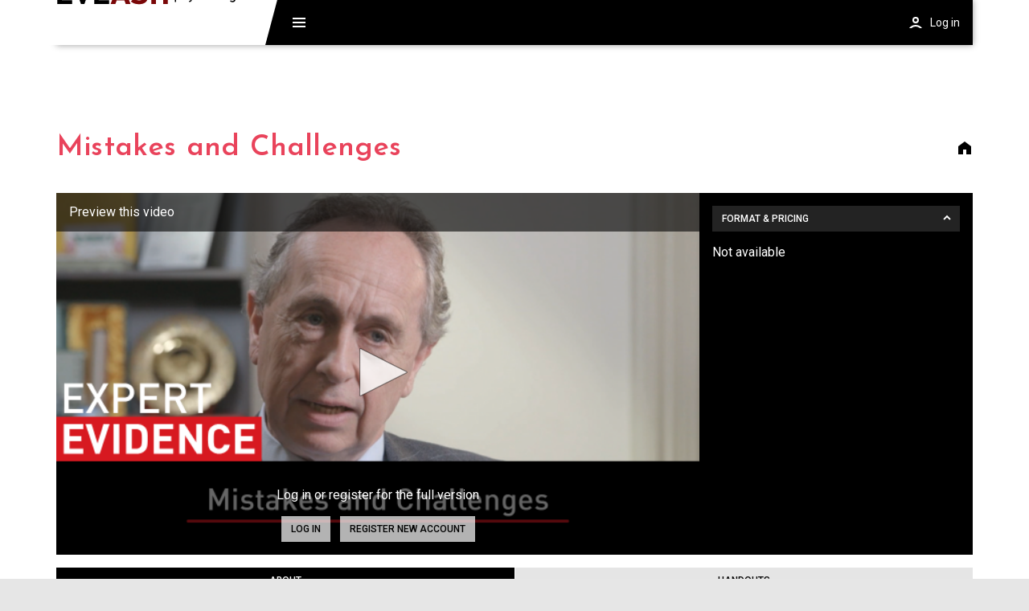

--- FILE ---
content_type: text/html;charset=UTF-8
request_url: https://eveash.com/product/EXPERTI10/mistakes-and-challenges
body_size: 5245
content:









































<!doctype html>

<html lang="en">

<head>
	

































	
	
	
	
	
	




























<title>Mistakes and Challenges : 
		
		
		Eve Ash | Motivational Psychologist and Speaker</title>



	

































	
	
	
	
	
	








































<link rel="stylesheet" type="text/css" href="https://eveash-duh0cnhbawftbtbv.z03.azurefd.net/wp-content/uploads/the-core-style.css.h644938621.pack" charset="utf-8"/>
	<link rel="stylesheet" type="text/css" href="https://eveash-duh0cnhbawftbtbv.z03.azurefd.net/wp-content/plugins/unyson/framework/static/libs/font-awesome/css/font-awesome.min.css.h1150929349.pack" charset="utf-8"/>

















<meta http-equiv="X-UA-Compatible" content="IE=edge" />
<meta http-equiv="Content-Type" content="text/html; charset=utf-8"/>








	
	
















<meta name="viewport" content="width=device-width, minimum-scale=1, maximum-scale=1"/>






<link rel="stylesheet" type="text/css" href="https://eveash-duh0cnhbawftbtbv.z03.azurefd.net/combined.css.h422047081.pack" media="all" charset="utf-8"/>

<link rel="stylesheet" type="text/css" href="https://eveash-duh0cnhbawftbtbv.z03.azurefd.net/arclearn/styles/combined.css.h1743932359.pack" media="all" charset="utf-8"/>

<!--[if IE 8]><!-- IE8 -->
<link rel="stylesheet" type="text/css" href="https://eveash-duh0cnhbawftbtbv.z03.azurefd.net/styles/browsers/combined.css.h2117714969.pack" media="all" charset="utf-8"/>
<![endif]-->
<!--[if IE 9]><!-- IE9 -->
<link rel="stylesheet" type="text/css" href="https://eveash-duh0cnhbawftbtbv.z03.azurefd.net/styles/browsers/combined.css.h1577611928.pack" media="all" charset="utf-8"/>
<![endif]-->

<link rel="stylesheet" type="text/css" href="https://eveash-duh0cnhbawftbtbv.z03.azurefd.net/themes/redesign/styles/combined.css.h-1443398675.pack" media="all" charset="utf-8"/>

<link href="//fonts.googleapis.com/css?family=Roboto:300,300italic,400,400italic,500,500italic,700,700italic" rel="stylesheet" type="text/css"/>
<link href="//fonts.googleapis.com/css?family=Roboto+Condensed:400,400italic,700,700italic" rel="stylesheet" type="text/css"/>

<link rel="stylesheet" id="fw-googleFonts-css" href="https://fonts.googleapis.com/css?family=Open+Sans%3A300%2Cregular%2C600%2Citalic%2C600italic%7CMontserrat%3Aregular%2Citalic%2C200%2C200italic%2C500%2C500italic%7CJosefin+Sans%3A600%2C600italic%2C300%2C300italic%2C100%2C100italic%7CMerriweather%3Aitalic%2C300italic&amp;subset=latin-ext%2Cgreek%2Clatin&amp;ver=4.9.4" type="text/css" media="all">
	







	
	


<!-- MooTools -->


<script type="text/javascript" src="https://eveash-duh0cnhbawftbtbv.z03.azurefd.net/scripts/combined.js.h1238414245.pack" charset="utf-8"></script>



	

































	
	
	
	
	
	












































<meta name="keywords" content=""/>
	<meta name="description" content=""/>
	
	
	<meta property="og:description" content="" />
	<meta property="og:image" content="https://eveash.com//images/products/EXPERTI10.png" />



	
</head>

<!--[if IE 6]><body class="IE IE6 IE67"><![endif]-->
<!--[if IE 7]><body class="IE IE7 IE67 IE78"><![endif]-->
<!--[if IE 8]><body class="IE IE8 IE78 IE89"><![endif]-->
<!--[if IE 9]><body class="IE IE9 IE89"><![endif]-->
<!--[if GT IE 9]><body class="IE"><![endif]-->
<!--[if !IE]>--><body class="W3C  "><!--<![endif]-->

<script type="text/javascript" src="https://eveash-duh0cnhbawftbtbv.z03.azurefd.net/scripts/mootools-coz-1.3/combined.js.h108132930.pack" charset="utf-8"></script>


<script>
(function(){
	var checkDevicePixelRatio = function(){
		if (Cookie.read('devicePixelRatio') != window.devicePixelRatio) Cookie.write('devicePixelRatio', window.devicePixelRatio, { path: '/' });
	};
	window.addEvent('resize', checkDevicePixelRatio);
	checkDevicePixelRatio();
})();
</script>


	
	
		
			
			
			
			
			
		
















<main class="touch">
	<noscript>
	<section id="noscript"><div><div>
	<b>JavaScript is disabled!</b>
	Parts of this site require JavaScript to function correctly, 
	please enable it in your browser settings.
</div></div></section>
	</noscript>
	<section id="body">
	







	
	
	
	
	
		
			
			
			
		
			
			
			
		
			
			
			
		
			
			
			
		
			
			
			
		
			
			
			
		
			
			
			
		
			
			
			
		
			
			
			
		
			
			
			
		
			
			
			
		
			
			
			
		
			
			
			
		
			
			
			
		
			
			
			
		
			
			
			
		
			
			
			
		
			
			
			
		
			
			
			
		
			
			
			
		
			
			
			
		
			
			
			
		
	
	











































	
	
	
	
	
	































<div class="breadcrumbs">
	<ul class="crumbs">
		<li><a href="/" rel="index up" class="crumb-home">Home</a></li>
		
	</ul>

	<h1>Mistakes and Challenges</h1>


</div>

	








	
	
	
	
	<div class="webshop-screens">
	





























































	

	




	






<div class="product-details">

	<div class="product-details-block">
		<div class="product-video">
			<div class="product-video-background" style="background-image:url('https://eveash-duh0cnhbawftbtbv.z03.azurefd.net/images/thumbnails/660x380/fill//images/products/EXPERTI10.png?type=jpg&dpr=');"></div>
			<div class="product-video-thumbnail" style="background-image:url('https://eveash-duh0cnhbawftbtbv.z03.azurefd.net/images/thumbnails/660x380//images/products/EXPERTI10.png?type=jpg&dpr=');"></div>
			
			
			
			
			
			
			
				<a href="/video/preview/EXPERTI10/Mistakes%20and%20Challenges.do" target="videoIframe" data-no="EXPERTI10" data-preview="true" data-autoplay="false">
					<b class="button button-play">Preview this video</b></a>
				<div class="product-video-login">
					<p>Log in or register for the full version</p>
					<div><a class="button" href="/dialogs/login.do" target="dialog" data-width="480">Log in</a>
					     <a class="button" href="/dialogs/register.do" target="dialog" data-width="480">Register new account</a></div>
				</div>
			
			
			
			
		</div>
		
		

































	
	
	
	
	
	












































<div class="product-details-right">

	



























	
	
	
	
		























		












		

	
		
	



<dl class="accordion" data-nocache="false" data-display="0">
	
	<dt class=" "><button type="button">Format & Pricing</button></dt>
	<dd class=" " src="">
		<div class="element-content">
			
			
			
			
			
				<p>Not available</p>
			
			
		
		</div>
	</dd>
	
</dl>



</div>



			
	</div>
	
	

































	
	
	
	
	
	




























	
	
	
	
	
	
	
	
	
		
		



















			
				























				
				
				
				
				





















				

			
				























				
				
				
				
				



















				

			
				
























			
				























				
				
				
				
				





















				

			
				























				
				
				
				
				



















				

			
				























				
				
				
				
				



















				

			
				























				
				
				
				
				



















				

			
				























				
				
				
				
				



















				

			
			
		




	
	








<div class="tabs tabs-bar tabs-count-2 productDetailTabs" style="" data-form="" data-input="">
	<div class="tabrow">
		
			<a class="button fg first " id="tab_About">About</a>
		
			<a class="button bg  last" id="tab_Handouts">Handouts</a>
		
	</div>
	<div class="tabselect">
	<select name="">
	
		<option selected="selected" value="About">About</option>
	
		<option  value="Handouts">Handouts</option>
	
	</select>
	</div>
	<div class="tablist">
		
		<div class="selected-tab">
			<h2 class="tablabel">About</h2>
			<div class="tabContent"><div class="product-about">

<div class="product-description">
	<div>
 Anyone can make mistakes when presenting expert evidence in an adversarial legal context: this video canvases ways to avoid them, and how to meet the many challenges positively.
</div>
	
		<h3>From the series:</h3>
		<div class="productList">
		
		
			













	



	



























<div class="productContainer blockView courseType courseExtras courseButtons " start="">



	
	
	
	
	
	
	

	
	
	
	
	
	
	
	
	
	
	
	

	<div data-match="">
	
		<div class="product" id="EXPERTISET" data-tip-element>
			
			
			
			
			
			<a href="/product/EXPERTISET/expert-evidence-series---interview-videos" class="thumbnail" aria-hidden="true"><div class="foreground" style="background-image:url('https://eveash-duh0cnhbawftbtbv.z03.azurefd.net/images/thumbnails/273x153/images/products/EXPERTISET.png?type=jpg&dpr=');" data-thumbnails="https://eveash-duh0cnhbawftbtbv.z03.azurefd.net/images/thumbnails" data-img="images/products/EXPERTISET.png?type=jpg&dpr=" alt=""/></div>
				<div class="background" style="background-image:url('https://eveash-duh0cnhbawftbtbv.z03.azurefd.net/images/thumbnails/137x77/fill/images/products/EXPERTISET.png?type=jpg&dpr=');"></div></a>
			
			
			
			
			<a class="title" href="/product/EXPERTISET/expert-evidence-series---interview-videos">
			
				<div class="fn">Expert Evidence Series - Interview Videos</div>
			
			
			</a>
			
			
			
			
			
			
			
			
			
			
			
			
			
			
			
			
			<div class="description">In these 12 videos a range of legal and forensic experts share their knowledge and expertise: Frank Vincent, David Wells, Barbara Etter, Stephen Cordner, David Denton, Sam Norton, Karl Kent and Anne Smith.The series also includes 10 case study scenarios demonstrating common mistakes and providing an... <a class="read-more" href="/product/EXPERTISET/expert-evidence-series---interview-videos">read more</a></div>
			<div class="extras">
				

































	
	
	
	
	
	












































			</div>
			<div class="buttons">
				

































	
	
	
	
	
	








































<a class="button" href="/product/EXPERTISET/expert-evidence-series---interview-videos">View details</a>



			</div>
		</div>
	
	</div>



</div>


		
		
	</div>
	
</div>

<div class="product-sidebar">
	















	



	
	<dl>
	












	
		
	
	


	


	

	
	
	
		
	
		
	
		
	
		
	
		
	
		
	
		
	
		
	
		
	
		
	
		
	
		
	
		
	
		
	
		
	

	
	
	

	












	
		
	
	


	<dt>Categories</dt>
			
			
			
			
			
			<dd >
			
				<a href="/category/C14/hr---legal">HR / Legal</a>
			
			
			
			</dd>
			
			
			
			
		
	
	




	
	
	
	
	
	
	
	
	
		
			
		
		
		
		
		
			<dt>Course Updated</dt>
			
			
			
			<dd>
			
			
			
				Jan 1, 2017
			
			
			</dd>
			
			
		
	
	




	
	
	
	
	
	
	
	
	
		
			
		
		
		
		
		
	
	




	
	
	
	
	
	
	
	
	
		
		
		
		
		
			<dt>Video (mins)</dt>
			
			
			
			<dd>
			
			
				
				5:00
			
			
			
			</dd>
			
			
		
	
	




	
	
	
	
	
	
	
	
	
		
		
		
		
		
	
	




	
	
	
	
	
	
	
	
	
		
		
		
		
		
			<dt>Producer</dt>
			
			
			
			
			
			<dd >
			
				<a href="/search/coll/7D/seven-dimensions">Seven Dimensions</a>
			
			
			
			</dd>
			
			
			
			
		
	
	




	
	
	
	
	
	
	
	
	
		
		
		
		
		
			<dt>Featured Talent</dt>
			
			
			
			
			
			<dd >
			
				<a href="/talent/DENTON D/david-denton">David Denton</a>
			
			
			
			</dd>
			
			
			
			<dd >
			
				<a href="/talent/ETTER B/barbara-etter">Barbara Etter</a>
			
			
			
			</dd>
			
			
			
			<dd >
			
				<a href="/talent/KENT K/karl-kent">Karl Kent</a>
			
			
			
			</dd>
			
			
			
			<dd >
			
				<a href="/talent/NORTON S/sam-norton">Sam Norton</a>
			
			
			
			</dd>
			
			
			
			<dd >
			
				<a href="/talent/SMITH A/anne-smith">Anne Smith</a>
			
			
			
			</dd>
			
			
			
			<dd >
			
				<a href="/talent/VINCENTF/frank-vincent">Frank Vincent</a>
			
			
			
			</dd>
			
			
			
			<dd >
			
				<a href="/talent/WELLS D/david-wells">David Wells</a>
			
			
			
			</dd>
			
			
			
			
		
	
	




	
	
	
	
	
	
	
	
	
		
		
		
		
		
	
	




	
	
	
	
	
	
	
	
		
		
	
	
	




	
	
	
	
	
	
	
	
	
		
		
		
		
		
			<dt>Course ID</dt>
			
			
			
			
			
			<dd >
			
			
			
			EXPERTI10
			</dd>


	</dl>
	
	












	
		
	
	


	

	
</div>

</div></div>
		</div>
		
		<div class="hidden-tab">
			<h2 class="tablabel">Handouts</h2>
			<div class="tabContent"><dl class="list">
		<dt>Description</dt>
		
		
		
		<dd>
			
			<span class="file file-pdf">Transcript</span>
		</dd>
		
		
	</dl>
	
	<p>Only preview versions of handouts can be viewed without a license.</p></div>
		</div>
		
	</div>
</div>








	
	
	
	

































	
	
	
	
	
	




























	
</div>
	

	</div>
	</section>
	
	
	
	
	
	
	
	
	
</main>

<header class="touch">
	<div>
		<a href="/">
			
			
			
			<img src="/images/thumbnails/244x128/center/wp-content/uploads/eve_ash_psychologist.png"/>
			
			
			
			
			
		</a>
		<nav>
			<menu id="navigation_menu">






<menuitem class="overflow">
		<a></a>
		<menu class="top">
			
			<menuitem id="explore_menu">
				<a>Videos & Courses</a>
				<menu id="explore_load">
					

































	
	
	
	
	
	




























<form action="/search.do" class="touch">
	<div class="coz-input coz-input-search">
		<input type="text" name="key" list="explore_datalist" placeholder="Keyword(s)" autocomplete="off" required/>
		<datalist id="explore_datalist" data="/search.do" data-param="input"></datalist>
		<button class="icon"></button>
	</div>
</form>



				</menu>
			</menuitem>
			
			







			
			























			<menuitem id="cart_menu" class="hide">
				<a>Cart <span id="cartStatus">














</span></a>
				<menu id="cartMenu">
					

















<p>There are no items in your shopping cart.</p>

				</menu>
			</menuitem>
			

			
			<menuitem id="menu-item-3507" class="menu-item menu-item-type-post_type menu-item-object-page menu-item-3507"><a href="/speaker/" >Speaker</a></menuitem> <menuitem id="menu-item-6486" class="menu-item menu-item-type-post_type menu-item-object-page menu-item-6486"><a href="/tv-books/" >TV &#038; Books</a></menuitem> <menuitem id="menu-item-6157" class="menu-item menu-item-type-post_type menu-item-object-page current_page_parent menu-item-6157"><a href="/blog/" >Blog</a></menuitem> <menuitem id="menu-item-3480" class="menu-item menu-item-type-post_type menu-item-object-page menu-item-3480"><a href="/about-eve/" >About Eve</a></menuitem> <menuitem id="menu-item-3479" class="menu-item menu-item-type-post_type menu-item-object-page menu-item-3479"><a href="/contact/" >Contact</a></menuitem> 
			
			<menuitem id="help_menu" class="help">
				<a>Help</a>
				<menu>
					<menuitem><a href="/contactUs.do">Contact Us</a></menuitem>
					<menuitem><a href="/videoTest.do">Test Media Player</a></menuitem>
					<menuitem><a href="/participantFAQ.do">Participant FAQ</a></menuitem>
					<menuitem><a href="/trainerFAQ.do">Trainer FAQ</a></menuitem>
					<menuitem><a href="/administratorFAQ.do">Administrator FAQ</a></menuitem>
					<menuitem><a href="/privacy.do">Privacy Policy</a></menuitem>
				</menu>
			</menuitem>
			
		</menu>
	</menuitem></menu>
			<menu id="account_menu" class="top notloggedin">



	







	







	
	<menuitem class="overflow">
		<a href="/dialogs/loginRegister.do" target="dialog" data-width="640" id="loginButton">Log in</a>
	</menuitem>





</menu>
		</nav>
	</div>
</header>

<footer>
	<div>
		<div>

<div id="eveash">

<div class="fw-footer-social">
	<a target="_blank" href="https://www.facebook.com/Eve-Ash-221310474597819/" hidefocus="true" style="outline: medium none currentcolor;"><i class="fa fa-facebook-square"></i></a>
	<a target="_blank" href="https://twitter.com/eveash" hidefocus="true" style="outline: medium none currentcolor;"><i class="fa fa-twitter"></i></a>
	<a target="_blank" href="https://www.linkedin.com/in/eve-ash-5946294" hidefocus="true" style="outline: medium none currentcolor;"><i class="fa fa-linkedin"></i></a>
</div>

<div class="fw-copyright">
	<div>Copyright &copy;2018 Eve Ash / site technology powered by WebShop from Computer Analytics</div>
	<div>Use of this web site constitutes acceptance of our <a href="/pdf/terms and conditions.pdf" target="_blanks">Terms and Conditions</a></div>
	<div>Test your computer's suitability for eveash.com by using our <a href="/videoTest.do" target="_blanks">Test Media Player</a></div>
</div>

</div>

</div>
	</div>
</footer>
	
	


<div class="hide" id="box-template">
	


























	
	

	
	
	
	
	
	
	
	
	
	
	
	
	
	
	<div class="center"><div class="center-box">
	<!--[if LT IE 8]><table><tr><td><![endif]-->
	<div id="" class="box " >
	
	<div class="box-content " style=""></div>
	</div>
	<!--[if LT IE 8]></td></tr></table><![endif]-->
	</div></div>
		




</div>



















<!-- WebShop JS -->
<script>
	var scheme = 'https';
	var server = 'eveash.com';
	var serverName = server;
	var serverPort = '443';
	var context = '';
	var jsessionid = '5A73AADFAF279C71E50B3AD0E4D36507';
	var sslEnabled = true;
	var locale = 'en_US';
	var messagesTimestamp = 1769968029948;
	var referer = null;
	var djConfig = {
		parseWidgets: false, 
		isDebug: false, 
		baseUrl: '/scripts/dojo-release-1.5.0/dojo/',
		locale: 'en-us'
	};
</script>

<script type="text/javascript" src="https://eveash-duh0cnhbawftbtbv.z03.azurefd.net/scripts/combined.js.h-1751807489.pack" charset="utf-8"></script>

<script src="//cdnjs.cloudflare.com/ajax/libs/moment.js/2.7.0/moment.js"></script>

<script type="text/javascript" src="https://eveash-duh0cnhbawftbtbv.z03.azurefd.net/scripts/combined.js.h1988234846.pack" charset="utf-8"></script>

















<script type="text/javascript" src="https://eveash-duh0cnhbawftbtbv.z03.azurefd.net/scripts/productDetails.js.h1958647880.pack" charset="utf-8"></script>

























			<script>
			(function(){
				WebShop.Request.HTML.get({
					append: 'explore_load',
					url: '/themes/redesign/header/explore_load.jsp'
				});
			})();
			</script>
			


















<script type="text/javascript" src="https://eveash-duh0cnhbawftbtbv.z03.azurefd.net/scripts/address.js.h-1401088393.pack" charset="utf-8"></script>


















	<link rel="stylesheet" href="/scripts/intl-tel-input/css/intlTelInput.css">
	<script src="/scripts/intl-tel-input/js/intlTelInput.js"></script>
	
	<link rel="stylesheet" type="text/css" href="https://eveash-duh0cnhbawftbtbv.z03.azurefd.net/themes/redesign/styles/intlTelInput.css.h-389188020.pack" charset="utf-8"/>












<script>
if (WebShop.ImageDialog) WebShop.ImageDialog.defaultImage = '/images/products/default.png';
</script>



















<script type="text/javascript" src="https://eveash-duh0cnhbawftbtbv.z03.azurefd.net/scripts/combined.js.h-402738491.pack" charset="utf-8"></script>

<!--[if IE]>
<script type="text/javascript" src="/scripts/console.time.js"></script>
<![endif]-->

<script type="text/javascript" src="https://eveash-duh0cnhbawftbtbv.z03.azurefd.net/themes/redesign/theme.js.h1692253109.pack" charset="utf-8"></script>







<script>
window.addEvent('domready', function(){ window.fireEvent('scriptready'); });
</script>






<style>
.center-box { width:auto; }
</style>



























</body>

</html>



--- FILE ---
content_type: text/html;charset=UTF-8
request_url: https://eveash.com/themes/redesign/header/explore_load.jsp
body_size: 1275
content:

















































	
	
	
	
	
	








































<hr/>
<menuitem><a href="/search.do">Search</a></menuitem>



	
	
	
	
	<menuitem><a href="/new/new-titles" data-count="641">New Titles</a></menuitem>





































	
	
	
	
	
	








































<hr/>

	
	
	<menuitem data-src="/ajax/explore/categories.jsp">
		<a>Categories</a>
		<menu>
			<menuitem class="column-span"><a href="/category">Explore our video categories</a></menuitem>
			<menuitem class="column-span"><hr/></menuitem>
		</menu>
	</menuitem>
	

	
	
	<menuitem data-src="/ajax/explore/menu.jsp?field=talent">
		<a>Talent</a>
		<menu>
			<menuitem class="column-span"><a href="/talent">Explore our talent</a></menuitem>
			<menuitem class="column-span"><hr/></menuitem>
		</menu>
	</menuitem>
	

	<menuitem data-src="/ajax/explore/languages.jsp">
		<a>Languages</a>
		<menu></menu>
	</menuitem>





































	
	
	
	
	
	













































--- FILE ---
content_type: text/html;charset=UTF-8
request_url: https://eveash.com/video/preview/EXPERTI10/video.do?iframe=true&autoplay=false&title=Preview%20this%20video&width=800&height=450
body_size: 2122
content:
















	




















<!doctype html>

<html class="iframe">

<head>
	

































	
	
	
	
	
	












































	

































	
	
	
	
	
	








































<link rel="stylesheet" type="text/css" href="https://eveash-duh0cnhbawftbtbv.z03.azurefd.net/wp-content/uploads/the-core-style.css.h644938621.pack" charset="utf-8"/>
	<link rel="stylesheet" type="text/css" href="https://eveash-duh0cnhbawftbtbv.z03.azurefd.net/wp-content/plugins/unyson/framework/static/libs/font-awesome/css/font-awesome.min.css.h1150929349.pack" charset="utf-8"/>

















<meta http-equiv="X-UA-Compatible" content="IE=edge" />
<meta http-equiv="Content-Type" content="text/html; charset=utf-8"/>








	
	
















<meta name="viewport" content="width=device-width, minimum-scale=1, maximum-scale=1"/>






<link rel="stylesheet" type="text/css" href="https://eveash-duh0cnhbawftbtbv.z03.azurefd.net/combined.css.h422047081.pack" media="all" charset="utf-8"/>

<link rel="stylesheet" type="text/css" href="https://eveash-duh0cnhbawftbtbv.z03.azurefd.net/arclearn/styles/combined.css.h1743932359.pack" media="all" charset="utf-8"/>

<!--[if IE 8]><!-- IE8 -->
<link rel="stylesheet" type="text/css" href="https://eveash-duh0cnhbawftbtbv.z03.azurefd.net/styles/browsers/combined.css.h2117714969.pack" media="all" charset="utf-8"/>
<![endif]-->
<!--[if IE 9]><!-- IE9 -->
<link rel="stylesheet" type="text/css" href="https://eveash-duh0cnhbawftbtbv.z03.azurefd.net/styles/browsers/combined.css.h1577611928.pack" media="all" charset="utf-8"/>
<![endif]-->

<link rel="stylesheet" type="text/css" href="https://eveash-duh0cnhbawftbtbv.z03.azurefd.net/themes/redesign/styles/combined.css.h-1443398675.pack" media="all" charset="utf-8"/>

<link href="//fonts.googleapis.com/css?family=Roboto:300,300italic,400,400italic,500,500italic,700,700italic" rel="stylesheet" type="text/css"/>
<link href="//fonts.googleapis.com/css?family=Roboto+Condensed:400,400italic,700,700italic" rel="stylesheet" type="text/css"/>

<link rel="stylesheet" id="fw-googleFonts-css" href="https://fonts.googleapis.com/css?family=Open+Sans%3A300%2Cregular%2C600%2Citalic%2C600italic%7CMontserrat%3Aregular%2Citalic%2C200%2C200italic%2C500%2C500italic%7CJosefin+Sans%3A600%2C600italic%2C300%2C300italic%2C100%2C100italic%7CMerriweather%3Aitalic%2C300italic&amp;subset=latin-ext%2Cgreek%2Clatin&amp;ver=4.9.4" type="text/css" media="all">
	







	
	


<!-- MooTools -->


<script type="text/javascript" src="https://eveash-duh0cnhbawftbtbv.z03.azurefd.net/scripts/combined.js.h1238414245.pack" charset="utf-8"></script>



	

































	
	
	
	
	
	












































<meta name="keywords" content=""/>
	<meta name="description" content=""/>



	<meta name="robots" content="noindex"/>
	<link rel="stylesheet" type="text/css" href="https://eveash-duh0cnhbawftbtbv.z03.azurefd.net/styles/video.css.h914201085.pack" charset="utf-8"/>
</head>

<!--[if IE 6]><body class="IE IE6 IE67"><![endif]-->
<!--[if IE 7]><body class="IE IE7 IE67 IE78"><![endif]-->
<!--[if IE 8]><body class="IE IE8 IE78 IE89"><![endif]-->
<!--[if IE 9]><body class="IE IE9 IE89"><![endif]-->
<!--[if GT IE 9]><body class="IE"><![endif]-->
<!--[if !IE]>--><body class="W3C  "><!--<![endif]-->

<script type="text/javascript" src="https://eveash-duh0cnhbawftbtbv.z03.azurefd.net/scripts/mootools-coz-1.3/combined.js.h108132930.pack" charset="utf-8"></script>


















































































	

	
		
	


<div id="video"></div>
<script type="text/javascript">/* 
if (location.protocol == 'https:') {
	Cookie.write('JSESSIONID', Cookie.read('JSESSIONID'));
	location.href = location.href.replace('https:', 'http:');
}
else  */
window.addEvent('load', function(){
	var thirdparty = true; try {
		thirdparty = window.location.host != top.location.host;
	} catch (e) {}
	if (thirdparty) {
		WebShop.Request.jsessionid = '5A73AADFAF279C71E50B3AD0E4D36507';
	}
	var no = "EXPERTI10";
	new WebShop.Video({
		parent: $('video'),
		debug: false,
		no: no,
		title: "Preview this video",
		image: "https:\/\/eveash-duh0cnhbawftbtbv.z03.azurefd.net\/images\/thumbnails\/640x360\/images\/products\/EXPERTI10.png?v=1629484788741&lm=1526001945824",
		duration: "5:00",
		width: 800,
		height: 450,
		preview: true,
		spoiled: false,
		download: false,
		type: "",
		url: "",
		smooth: "\/video\/preview\/EXPERTI10\/video.ism",
		wowza: false,
		mp4: "\/video\/preview\/EXPERTI10\/video.mp4?smooth",
		mp4pseudo: false,
		player: "",
		tracks: [{"default":false,"file":"\/vtt\/EXPERT10_mistakes_and challenges.srt?lm=1576087248076","label":"English"}],
		autoplay: false,/* 
		wowzaprefix: "",
		wowzahash: "",
		wowzaendtime: "", */
		silverlightParams: {
			EndScreenText: '',
			OverlayText: ''
		},
		referer: "https:\/\/eveash.com\/product\/EXPERTI10\/mistakes-and-challenges",
		entryid: null
	}).addEvents({
		build: function(width, height){
			parent.postMessage(JSON.encode(['build', [width, height]]), '*');
		},
		start: function(){
			parent.postMessage(JSON.encode(['start']), '*');
		},/*  */
		tick: function(position, duration){
			parent.postMessage(JSON.encode(['tick', [position, duration]]), '*');
		},
		finish: function(){
			parent.postMessage(JSON.encode(['finish']), '*');
		}
	});
});
</script>

<h1 class="hide"></h1>

<noscript><div>
	<b>JavaScript is disabled!</b>
	Parts of this site require JavaScript to function correctly, 
	please enable it in your browser settings.
</div></noscript>

</body>



















<!-- WebShop JS -->
<script>
	var scheme = 'https';
	var server = 'eveash.com';
	var serverName = server;
	var serverPort = '443';
	var context = '';
	var jsessionid = '5A73AADFAF279C71E50B3AD0E4D36507';
	var sslEnabled = true;
	var locale = 'en_US';
	var messagesTimestamp = 1769968029948;
	var referer = "https:\/\/eveash.com\/product\/EXPERTI10\/mistakes-and-challenges";
	var djConfig = {
		parseWidgets: false, 
		isDebug: false, 
		baseUrl: '/scripts/dojo-release-1.5.0/dojo/',
		locale: 'en-us'
	};
</script>

<script type="text/javascript" src="https://eveash-duh0cnhbawftbtbv.z03.azurefd.net/scripts/combined.js.h-1751807489.pack" charset="utf-8"></script>

<script src="//cdnjs.cloudflare.com/ajax/libs/moment.js/2.7.0/moment.js"></script>

<script type="text/javascript" src="https://eveash-duh0cnhbawftbtbv.z03.azurefd.net/scripts/combined.js.h1988234846.pack" charset="utf-8"></script>





<script>
if (WebShop.ImageDialog) WebShop.ImageDialog.defaultImage = '/images/products/default.png';
</script>



















<script type="text/javascript" src="https://eveash-duh0cnhbawftbtbv.z03.azurefd.net/scripts/combined.js.h-402738491.pack" charset="utf-8"></script>

<!--[if IE]>
<script type="text/javascript" src="/scripts/console.time.js"></script>
<![endif]-->

<script type="text/javascript" src="https://eveash-duh0cnhbawftbtbv.z03.azurefd.net/themes/redesign/theme.js.h1692253109.pack" charset="utf-8"></script>







<script>
window.addEvent('domready', function(){ window.fireEvent('scriptready'); });
</script>






<style>
.center-box { width:auto; }
</style>



























</html>

--- FILE ---
content_type: text/html;charset=UTF-8
request_url: https://eveash.com/ajax/ping.do
body_size: -221
content:

	
{"user":{"name":" ","account":0,"email":null,"contact":0,"customer":0}}

--- FILE ---
content_type: text/html;charset=utf-8
request_url: https://eveash.com/video/jwplayer.jsp?version=&autostart=false&video=%7B%22preview%22%3Atrue%2C%22spoiled%22%3Afalse%2C%22url%22%3A%22%22%2C%22smooth%22%3A%22%2Fvideo%2Fpreview%2FEXPERTI10%2Fvideo.ism%22%2C%22wowza%22%3Afalse%2C%22mp4%22%3A%22%2Fvideo%2Fpreview%2FEXPERTI10%2Fvideo.mp4%3Fsmooth%22%2C%22mp4pseudo%22%3Afalse%2C%22quality%22%3Anull%2C%22type%22%3A%22%22%2C%22title%22%3A%22Preview%20this%20video%22%2C%22image%22%3A%22https%3A%2F%2Feveash-duh0cnhbawftbtbv.z03.azurefd.net%2Fimages%2Fthumbnails%2F640x360%2Fimages%2Fproducts%2FEXPERTI10.png%3Fv%3D1629484788741%26lm%3D1526001945824%22%2C%22duration%22%3A%225%3A00%22%2C%22position%22%3A0%2C%22clipStart%22%3A0%2C%22clipDuration%22%3A0%2C%22tracks%22%3A%5B%7B%22default%22%3Afalse%2C%22file%22%3A%22%2Fvtt%2FEXPERT10_mistakes_and%20challenges.srt%3Flm%3D1576087248076%22%2C%22label%22%3A%22English%22%7D%5D%7D&jsessionid=5A73AADFAF279C71E50B3AD0E4D36507&width=640&height=360
body_size: 7168
content:






















<!doctype html>

<html>

<head>

<meta http-equiv="X-UA-Compatible" content="IE=EDGE" />
<meta http-equiv="Content-Type" content="text/html; charset=utf-8"/>
<meta name="robots" content="noindex"/>

<style>
body { margin:0; padding:0; overflow:hidden; }
object, video { vertical-align:top; }
#player_wrapper,
#player { position:absolute !important; width:100% !important; height:100% !important; }
</style>

</head>

<body class="EVEASH">

<div id="player"></div>

</body>

<script>
if (parent == self) document.body.style.backgroundColor = '#000';
</script>





<script src="jwplayer-8.13.3/jwplayer.js"></script>



<link rel="stylesheet" type="text/css" href="https://eveash-duh0cnhbawftbtbv.z03.azurefd.net/video/jwplayer-8.13.3/combined.css.h8649558.pack" charset="utf-8"/>

<link href="//fonts.googleapis.com/css?family=Roboto:300,300italic,400,400italic,500,500italic,700,700italic" rel="stylesheet" type="text/css"/>

<script type="text/javascript">
(function(){
	
	var params = {"jsessionid":"5A73AADFAF279C71E50B3AD0E4D36507","width":"640","video":"{\"preview\":true,\"spoiled\":false,\"url\":\"\",\"smooth\":\"\/video\/preview\/EXPERTI10\/video.ism\",\"wowza\":false,\"mp4\":\"\/video\/preview\/EXPERTI10\/video.mp4?smooth\",\"mp4pseudo\":false,\"quality\":null,\"type\":\"\",\"title\":\"Preview this video\",\"image\":\"https:\/\/eveash-duh0cnhbawftbtbv.z03.azurefd.net\/images\/thumbnails\/640x360\/images\/products\/EXPERTI10.png?v=1629484788741&lm=1526001945824\",\"duration\":\"5:00\",\"position\":0,\"clipStart\":0,\"clipDuration\":0,\"tracks\":[{\"default\":false,\"file\":\"\/vtt\/EXPERT10_mistakes_and challenges.srt?lm=1576087248076\",\"label\":\"English\"}]}","autostart":"false","version":"","height":"360"};
	try {
		params.debug = params.debug == 'true' || location.port == '8443' || top.location.href.indexOf('debug') > 0;
	} catch (e) {}
	
	var WebShop; try { WebShop = parent.WebShop; } catch (e) {}
	
	// Get WebShop video
	var currentVideo = WebShop && WebShop.Video && WebShop.Video.currentVideo || {
		options: {},
		div: document.createElement('div'),
		fireEvent: function(){}
	};

	var log = WebShop || params.debug ? function(message){
		var args = ['JWPlayer'];
		for (var i=0, l=arguments.length; i<l; i++) args.push(arguments[i]);
		if (WebShop && params.debug) WebShop.log.level = WebShop.log.DEBUG;
		WebShop ? WebShop.log.debug.apply(WebShop.log, args) : (console.debug||console.log).apply(console, args);
	} : function(){};
	
	var Browser; try { Browser = parent.Browser; } catch (e) {}
	if (Browser) document.body.className += ' '+Browser.name+' '+Browser.Engine.name+' '+Browser.Platform.name;
	else if (/iP(hone|ad)/.test(navigator.userAgent)) document.body.className += ' ios';

	var version = '8.13.3'.split('.');
		version = +version[0] + +version[1] / 100;
	var v6 = version < 7;
	var v7 = version >= 7 && version < 8;
	var v74 = version >= 7.04 && version < 8;
	var v8 = version >= 8;
	
	log('8.13.3', '8.13.3'.split('.'), version, v6, v7, v74, v8);
	
	jwplayer.key = v8 ? 'BNTIquK6VWhzC+XXp7tsxJ16wb+OZ26b4FyIX3OyMzM=' : v7 ? 'O+3kpZL2JFDWi5T9eJQ8Bs9kUpNK1RRE0TqRjCRbmJM=' : 'ooghuB3iBhM4M+afHCoSBo4BLWDXhT/IBNZR4u2cahk=';
	
	var html5 = document.createElement('video'),
		canPlayType = function(type){ return html5.canPlayType && html5.canPlayType(type) },
		fullscreen = !!(html5.requestFullscreen||html5.mozRequestFullScreen||html5.webkitRequestFullscreen||html5.msRequestFullscreen),
		utils = jwplayer.utils,
		flash = v6 || v7 && utils.isFlashSupported(),
		support = {
			mpd: v7 && (/* utils.isChrome() ||  */utils.isIETrident(11) || utils.isFF() || utils.isEdge()) || v8 /* && !(Browser && Browser.chrome) */ ? canPlayType('application/dash+xml') || !!window.MediaSource && !(Browser && Browser.Platform.ios || navigator.platform == 'iOS' || navigator.platform === 'MacIntel' && navigator.maxTouchPoints > 1) : false,
			hls: flash || canPlayType('application/vnd.apple.mpegurl') || !!window.MediaSource,
			mp4: flash || canPlayType('video/mp4'),
			webm: flash || canPlayType('video/webm'),
			ogv: flash || canPlayType('video/ogg'),
			flv: flash,
			youtube: true
		};
		try {
			if (top.location.href.indexOf('?hls=true') > -1) {
				support.mpd = false;
				support.hls = true;
			}
			if (top.location.href.indexOf('?mp4=true') > -1) {
				support.mpd = false;
				support.hls = false;
			}
		} catch (e) {}
		html5 = canPlayType = null;
		
	log('support', support);
	
		if (v7 || v8) params.base = '.';
		params.skin = v7 || v8 ? {
			active: '#C41230'
		} : '/video/jwplayer-8.13.3/skins/glow_nocc.xml';
		params.androidhls = support.hls;
		params.startparam = 'start';
		params.captions = {
			color: '#ffffff',
			fontFamily: 'Roboto, Arial, Helvetica, sans-serif',
			fontWeight: 400,
			foregroundOpacity: 1,
			backgroundOpacity: 0,
			edgeStyle: 'dropshadow',
			renderCaptionsNatively: false
		};
		params.hlshtml = true;
		params.analytics = {
			enabled: false,
			cookies: false
		};
		params.renderCaptionsNatively = false;
	if (params.autostart == 'false')
		params.preload = 'none';
	else
		params.autostart = true;
	if (v6)
		params.primary = 'flash';
	if (params.fill)
		params.width = params.height = '100%';
	else if (params.width > 0 && params.height > 0) {
		var ratio = params.width / params.height;
		params.aspectratio = ratio == 4/3 ? '4:3' : ratio == 16/9 ? '16:9' : ratio == 853/480 ? '16:9' : ratio == 3/2 ? '3:2' : '';
		params.width = '100%';
		delete params.height;
	}
	
	params.defaultBandwidthEstimate = null || '1024000';
	
	var video = params.video && JSON.parse(params.video); delete params.video;
	var playlist = params.playlist && JSON.parse(params.playlist) || [video];
	
	var access = playlist[0].preview ? '' : 'access=20260201114714026073903149';
	var introVideo = null;
	var promoVideo = null;

	var previewDuration = true && {
		min: +120000 || 180000,
		max: +300000 || 300000
	};
	
	params.playlist = [];
	if (introVideo) params.playlist.push({
		sources: [{ file: introVideo, label: 'Intro Video' }],
		image: params.image || playlist[0].image,
		title: params.title || playlist[0].title
	});
	for (var i=0, l=playlist.length; i<l; i++) {
		var video = playlist[i];
		if (video.clipStart || video.clipDuration) {
			var streaming = /\/video\/streaming\/([^\/]+)/;
			var clip = '/video/clip/$1/'+(video.clipStart||0)+'/'+(video.clipDuration||0);
			if (video.smooth) video.smooth = video.smooth.replace(streaming, clip);
			if (video.mp4) video.mp4 = video.mp4.replace(streaming, clip);
		}
		if (video.preview && previewDuration)
			video.clipDuration = previewDuration.min / 1000;
		var jsessionid = '?jsessionid='+(parent.location.href.indexOf('jsessionid=') > -1 && parent.location.href.replace(/.*jsessionid=([0-9A-Z]+).*/, '$1') || '5A73AADFAF279C71E50B3AD0E4D36507');
		video.files = {
			mpd: support.mpd && (video.smooth && !(video.wowza && support.hls) && video.smooth.replace(/\.ism(\?jsessionid=.*)?$/, '.mpd/manifest.mpd'+jsessionid) || /(\.|format=)mpd/i.test(video.url) && video.url),
			hls: support.hls && (video.smooth && video.smooth.replace(/\.ism(\?jsessionid=.*)?$/, '.m3u8/manifest'+jsessionid) || /(\.|format=)m3u8/i.test(video.url) && video.url),
			mp4: support.mp4 && (video.smooth && video.mp4+(/\?smooth$/.test(video.mp4)?'&access=20260201114714026073903149':'') || /\.m(p4|4v)/i.test(video.url) && video.url),
			flv: /\.flv/.test(video.url) && video.url,
			webm: /\.webm/.test(video.url) && video.url,
			ogv: /\.ogv/.test(video.url) && video.url,
			youtube: /youtube/.test(video.url) && video.url.replace('embed', 'v')
		}
		for (var type in video.files) if (video.files[type]) {
			video.sources = [{ file: video.files[type], type: type }];
			if (video.preview && v7 && utils.isIOS()) video.tracks = [ { file: '/video/preview.vtt?jsessionid'+jsessionid, 'default': true } ];
			if (video.captions && !video.tracks) video.tracks = [ { file: video.captions, 'default': false } ];
			if (params.tracks) video.tracks = params.tracks;
			if (params.preload == 'none') video.preload = 'none';
			params.playlist.push(video);
			break;
		}
	}
	if (promoVideo) params.playlist.push({
		sources: [{ file: promoVideo, label: 'Promo Video' }],
		image: params.image || playlist[0].image,
		title: params.title || playlist[0].title
	});

	params.displaytitle = !!playlist[0].title;
	params.displaydescription = false;
	
	params.abouttext = 'Eve Ash';
	params.aboutlink = 'https://eveash.com';
	
	log('params', params);
	
	if (params.playlist.length) {
		
		var element = document.getElementById('player');
		var player = jwplayer('player');
			player = player.setup(params);

		if (params.debug) try { top.jwplayer = jwplayer; top.player = player; } catch (e) {}

		// Disable plugins
		if (v7 && (utils.isChrome() || utils.isFF())) {
			var loadPlugins = jwplayer.plugins.loadPlugins;
			jwplayer.plugins.loadPlugins = function(){
				log('loadPlugins', arguments);
				var r = loadPlugins('player', {});
				var setupPlugins = r.setupPlugins;
				r.setupPlugins = function(player, obj){
					log('setupPlugins', arguments);
					//setupPlugins(player, obj);
				};
				return r;
			};
		}
		
		// Prepare event handler function compatibility
		var on = player.on;
		player.on = v6 ? function(name, fn){
			var on = player['on'+name.charAt(0).toUpperCase()+name.substring(1)];
			if (on) on.apply(player, [fn]);
		} : function(name, fn) {
			on.apply(player, [name, function(){
				try { fn.apply(player, Array.from ? Array.from(arguments) : Array.prototype.slice.call(arguments)); } catch (e) { log(e); }
			}]);
		};
		
		// Disable skip ahead for courses
		var courseSkip = true;
		var disableCourseSkip = function(limit){
			log('disableCourseSkip');
			WebShop && WebShop.requirePermissions('course.skip', function(allow){
				log('requirePermissions course.skip', allow);
				if (courseSkip = allow) return;
				var seek = player.seek;
				player.seek = function(t){
					log("seek watched", t * 1000, watched);
					if (t * 1000 <= watched) return seek(t);
					var position = player.getPosition() * 1000;
					if (position < watched) return seek(watched / 1000);
				};
				var rail = element.getElementsByClassName('jw-rail')[0];
				rail.style.width = '0%';
				player.getPlaylist()[0].seekLimit = watched / 1000;
			});
		};
		var CourseViewerAPI, currentNode, watched; try { CourseViewerAPI = parent.CourseViewerAPI || parent.parent.CourseViewerAPI; } catch (e) {}
		
		player.on('ready', function(){
			element = player.getContainer();
			element.className += ' jw-version-8';
			// Disable picture in picture
			var videoElement = element.getElementsByTagName('video')[0];
				videoElement.disablePictureInPicture = true;
			// Insert duration lozenge
			if (video.duration) {
				var overlays = element.getElementsByClassName('jw-overlays')[0];
				var lozenge = document.createElement('div');
				lozenge.className = 'jw-title jw-lozenge jw-reset';
				var lozengeText = document.createElement('div');
				lozengeText.className = 'jw-lozenge-text jw-reset';
				lozengeText.innerText = video.duration;
				lozenge.appendChild(lozengeText);
				overlays.parentNode.insertBefore(lozenge, overlays);
			}
			// Check course skip
			if (CourseViewerAPI) {
				log('courseViewer');
				var course = CourseViewerAPI.getCourse(),
					coursePreview = course && course.course && course.course.preview;
				if (currentNode = CourseViewerAPI.getCurrentNode()) {
					watched = Math.max(currentNode.getSuspend(), currentNode.getBookmark()) || 0;
					if (currentNode.getStatus() < 2 && !coursePreview) disableCourseSkip();
				}
			} else try {
				var href = parent.parent.location.href;
				log('sameOrigin');
			} catch (e) {
				log('crossOrigin');
				var referer = currentVideo.options.referer;
				var targetOrigin = referer.split('/')[0]+'//'+referer.split('/')[2];
				log('targetOrigin', targetOrigin);
				var receiveMessage;
				window.addEventListener('message', receiveMessage = function(e){
					log('message', e);
					if (e.origin != targetOrigin || e.data[0] != 'CourseViewerAPI') return;
					window.removeEventListener('message', receiveMessage);
					if (e.data[1] === undefined || e.data[1] < 2) {
						window.addEventListener('message', receiveMessage = function(e){
							log('message', e);
							if (e.origin != targetOrigin || e.data[0] != 'CourseViewerAPI') return;
							window.removeEventListener('message', receiveMessage);
							watched = e.data[1];
							currentNode = {
								setSuspend: function(data){
									log('postMessage', ['getCurrentNode.setSuspend'], targetOrigin);
									parent.parent.postMessage(['CourseViewerAPI', 'getCurrentNode.setSuspend', data], '*');
								}
							};
							disableCourseSkip();
						});
						log('postMessage', ['getCurrentNode.getSuspend'], targetOrigin);
						parent.parent.postMessage(['CourseViewerAPI', 'getCurrentNode.getSuspend'], '*');
					}
				});
				log('postMessage', ['getCurrentNode.getStatus'], targetOrigin);
				parent.parent.postMessage(['CourseViewerAPI', 'getCurrentNode.getStatus'], '*');
			}
			// Disable plugins
			if (v7) for (var i=0, a=['sharing','related']; i<2; i++) if (params[a[i]]) {
				var state;
				player.getPlugin(a[i]).on('close', function(data){
					if (state == 'paused') window.setTimeout(function(){ player.pause(); }, 1);
				});
				window.setTimeout(function(){
					var btn = element.getElementsByClassName('jw-'+a[i]+'-dock-btn')[0];
					btn.onmousedown = function(){ state = player.getState(); };
				}, 1);
			}
		});
		
		var clipBox, sliderContainer;
		player.on('playAttempt', function(data){
			log('playAttempt', data);
			currentVideo.fireEvent('start');
			if (v6 || v8 || clipBox) return;
			// Build clip container for v7
			var slider = element.getElementsByClassName('jw-slider-horizontal')[0];
			sliderContainer = slider.children[0];
			var clipContainer = document.createElement('div');
			clipContainer.className = 'jw-clip-container jw-slider-container jw-reset';
			clipBox = document.createElement('div');
			clipBox.className = 'jw-clip-box jw-reset';
			var i = 3; while (i--) clipBox.appendChild(sliderContainer.children[0]);
			clipContainer.appendChild(clipBox);
			slider.insertBefore(clipContainer, sliderContainer);
		});
		
		var item, index, aspect = startPosition = clipStart = clipDuration = 0, clipEnd = -1, clipFinished, started;
		var elapsedTexts, durationTexts;
		var updateText = function(position){
			if (!v7) return;
			if (clipStart) {
				if (!elapsedTexts) elapsedTexts = element.getElementsByClassName('jw-text-elapsed');
				for (var i=0; i<elapsedTexts.length; i++) {
					var elapsedText = elapsedTexts[i], text = utils.timeFormat((position - clipStart) / 1000);
					if (elapsedText.textContent != text) elapsedText.textContent = text;
				}
			}
			if (clipDuration) {
				if (!durationTexts) durationTexts = element.getElementsByClassName('jw-text-duration');
				for (var i=0; i<durationTexts.length; i++) {
					var durationText = durationTexts[i], text = utils.timeFormat(clipDuration / 1000);
					if (durationText.textContent != text) durationText.textContent = text;
				}
			}
		};
		
		player.on('play', function(data){
			log('play', data);
			if (element.className.indexOf('jw-state-complete') > -1)
				element.className = element.className.replace(/ ?jw-state-complete/, '');
		});
		
		var toggleClass = function(element, className, toggle) {
			if (element.className.indexOf(' '+className) > -1 != toggle)
				element.className = element.className.replace(new RegExp(' '+className+'|$'), toggle ? ' '+className : '');
		};
		
		player.on('playlistItem', function(data){
			log('playlistItem', data);
			item = player.getPlaylistItem();
			index = player.getPlaylistIndex();
			aspect = 0;
			startPosition = item.position || 0;
			clipStart = item.clipStart * 1000 || 0;
			clipDuration = item.clipDuration * 1000 || 0;
			clipEnd = -1;
			clipFinished = false;
			if (clipStart || clipDuration) updateText(clipStart);
			toggleClass(element, 'preview', item.preview);
			toggleClass(element, 'spoiled', item.spoiled);
			toggleClass(element, 'youtube', item.sources[0].type == 'youtube');
			var aspect = element.offsetWidth / element.offsetHeight;
			element.getElementsByClassName('jw-captions')[0].style.paddingTop = 100 / aspect + '%';
			element.getElementsByClassName('jw-captions')[0].style.marginTop = -100 / aspect / 2 + '%';
		});
		
		player.on('time', function(data){
			var position = data.position * 1000,
				duration = data.duration * 1000;
			if (!courseSkip) {
				if (position > watched) currentNode.setSuspend(watched = position);
				var rail = element.getElementsByClassName('jw-rail')[0];
				rail.style.width = 100 * watched / duration + '%';
				log('time watched', watched);
			}
			if (aspect == 0) {
				log('aspectSetup', aspect)
				var video = element.getElementsByTagName('video');
					video = video.length && video[0];
				if (video && video.videoHeight) {
					aspect = video.videoWidth / video.videoHeight;
					log('aspectSetup', aspect)
					element.getElementsByClassName('jw-captions')[0].style.paddingTop = 100 / aspect + '%';
					element.getElementsByClassName('jw-captions')[0].style.marginTop = -100 / aspect / 2 + '%';
				}
			}
			if (clipEnd < 0) {
				log('clipSetup', data);
				clipEnd = 0;
				if (clipStart || clipDuration) {
					clipStart = Math.min(clipStart, duration);
					clipDuration = clipDuration ? Math.min(clipDuration, duration - clipStart) : duration - clipStart;
					clipEnd = clipDuration ? clipStart + clipDuration : 0;
					updateText(position);
				}
				if (startPosition) player.seek(startPosition / 1000);
				if (clipBox) {
					clipBox.style.width = sliderContainer.style.width = clipDuration ? (100*duration/clipDuration)+'%' : '100%';
					clipBox.style.marginLeft = sliderContainer.style.marginLeft = clipStart && clipDuration ? (-100*clipStart/clipDuration)+'%' : '0';
				}
			}
			log('time', data, player.getState());
			if (clipStart && position < clipStart) {
				player.seek(clipStart / 1000);
			} else if (clipEnd > 0 && position > clipEnd) {
				var l = player.getPlaylist().length;
				if (l > 1) return index < l-1 ? player.playlistNext() : player.playlistItem(0), player.pause();
				if (v7) {
					player.pause();
					player.seek(clipStart / 1000);
					element.className = element.className.replace('jw-state-paused', 'jw-state-complete');
				} else if (!clipFinished) {
					clipFinished = true;
					player.pause();
					player.seek(data.duration);
					//player.play(); ???
				}
				currentVideo.fireEvent('finish');
			} else {
				currentVideo.position = position;
				currentVideo.fireEvent('tick', [ position, duration ]);
			}
			if (item.preview && /iP(hone|ad)/.test(navigator.userAgent)) {
				var video = element.getElementsByTagName('video');
					video = video.length && video[0];
				if (video) {
					var track = video.textTracks.length && video.textTracks[0];
					if (track && track.mode != 'showing') track.mode = 'showing';
				}
			}
		});
		
		player.on('seek', function(data){
			if (clipFinished) return;
			log('seek', data);
			var offset = data.offset * 1000;
			if (clipStart > 0 && offset < clipStart) player.seek(clipStart / 1000); else
			if (clipEnd > 0 && offset > clipEnd) player.seek(clipEnd / 1000);
		});
		
		player.on('complete', function(data){
			log('complete', data, player.getState());
			item.position = 0;
			currentVideo.fireEvent('finish');
		});
		
		player.on('play', function(data){
			if (item.preview) {
				log('setCurrentCaptions', player.getCaptionsList()[1]);
				player.setCurrentCaptions(1);
			}
			currentVideo.fireEvent('play');
		});
		
		player.on(v6 ? 'subtitlesTracks' : 'captionsList', function(data){
			log(v6 ? 'subtitlesTracks' : 'captionsList', data);
			if (item.preview && /iP(hone|ad)/.test(navigator.userAgent)) {
				var video = element.getElementsByTagName('video');
					video = video.length && video[0];
				if (video) {
					var track = video.textTracks.length && video.textTracks[0];
					if (track) track.addCue(new VTTCue(0, video.duration, '&nbsp;'));
				}
			}
		});
		
		player.on(v6 ? 'subtitlesTrackChanged' : 'captionsChanged', function(data){
			log(v6 ? 'subtitlesTrackChanged' : 'captionsChanged', data);
		});
		
		player.on('meta', function(data){
			log('meta', data);
		});
		
		player.on('visualQuality', function(data){
			log('visualQuality', data);
		});
		
		player.on('setupError', function(data){
			log('setupError: '+data.message, data);
			if (data.code == 102630 && params.playlist[0].type == 'flv') {
				currentVideo.div.set('html', '<div class="videoMessage videoSorry"><div><object type="application/x-shockwave-flash" data="/video/jwplayer-8.13.3/jwplayer.flash.swf"/></div></div>');
				return;
			}
			if (data.code == 102630 || data.message == 'Error loading player: No playable sources found') {
				//currentVideo.div.set('html', '<span style="color:#fff;">'+JSON.stringify(params.playlist)+'</span>');
				currentVideo.div.set('html', currentVideo.sorry);
				return;
			}
			var e = new Error(data.message);
				e.name = "JWPlayerError";
			currentVideo.fireEvent('error', [e]);
		});
		
		player.on('error', function(data){
			var message = data.message || data.code+", "+data.key;
			log('error: '+message, data);/* 
			if (data.message == 'Error loading media: File not found' && !location.href.contains('retry=true')) {
				location.href = location.href + (location.href.contains('?') ? '&' : '?') + 'retry=true';
				return;
			} */
			if (data.code == 210002) {
				var object = element.getElementsByTagName('object')[0], media = object.parentNode;
				media.removeChild(object);
				media.appendChild(object);
				return;
			}
			if (data.code == 232403 || data.code == 241403) {
				element.parentNode.removeChild(element);
				parent.location.href = parent.location.href.replace('autoplay=false', 'autoplay=true');
				return;
			}
			if (data.code > 220000 && data.code < 250000 || /^(Error loading media|Error playing file|Cannot load M3U8)/.test(data.message)) {
				var source = item.sources[0],
					files = item.files || {};
				var Request = parent.Request;
				if (Request) new Request({
					url: '/ajax/log.jsp',
					data: {
						tag: 'JWPlayer',
						message: message+', '+source.file+', '+source.type+', 3.128.153.129, 5A73AADFAF279C71E50B3AD0E4D36507, '+navigator.userAgent
					}
				}).post();
				var type = source.type;
					type = /mpd/.test(type) && files.hls ? 'hls' :
						   /mpd|hls/.test(type) && files.mp4 ? 'mp4' :/* 
						   /mpd|hls|mp4/.test(type) && files.flv ? 'flv' :
						   /mpd|hls|mp4|flv/.test(type) && files.youtube ? 'youtube' : */ '';
				if (type) {
					log('switching to: '+type);
					item = params.playlist[index];
					item.sources = [ { file: files[type], type: type } ];
					item.position = player.getPosition() * 1000;
					started = false;
					player.load(params.playlist);
					player.playlistItem(index);
					return;
				}
			}
			var e = new Error(message);
				e.name = "JWPlayerError";
			currentVideo.fireEvent('error', [e]);
		});
		
		// Fix scale not reverting on return from fullscreen
		player.on('fullscreen', function(data){
			setTimeout(function(){
				player.resize(player.getWidth(), player.getHeight());
			}, 200);
		});
		
		if (v6 && /Firefox/.test(navigator.userAgent)) {
			// Firefox Fullscreen Bug Workaround
			player.onFullscreen(function(){
				player.seek(player.getPosition());
			});
			var interval = setInterval(function(){
				var fullScreenButton = element.querySelector('.jwfullscreen button'), fullScreenSpan;
				if (fullScreenButton) {
					fullScreenSpan = fullScreenButton.parentNode;
					fullScreenSpan.removeChild(fullScreenButton);
					fullScreenSpan.appendChild(fullScreenButton = document.createElement('button'));
					fullScreenButton.addEventListener('click', function(){
						var win = self.parent.parent;
						if (win.document.mozFullScreenElement) win.document.mozCancelFullScreen();
						else element.mozRequestFullScreen();
					});
					clearInterval(interval);
				}
			}, 100);
		}
		
	} else if (currentVideo.div) {
		currentVideo.div.set('html', currentVideo.sorry);
	}
	
})();
</script>

</html>

--- FILE ---
content_type: text/css;charset=utf-8
request_url: https://eveash-duh0cnhbawftbtbv.z03.azurefd.net/wp-content/uploads/the-core-style.css.h644938621.pack
body_size: 73211
content:
#eveash {
  box-sizing: content-box;
  /* Utility classes */
  /* Clearfix */
  /* Toggling content */
  /* ------------------------- */
  /* Note: Deprecated .hide in favor of .hidden or .sr-only (as appropriate) in v3.0.1 */
  /* Hide from screenreaders and browsers */
  /* Credit: HTML5 Boilerplate */
  /* For Affix plugin */
  /* ------------------------- */
  /* For Vertical Align text */
  /* ------------------------- */
  /* Grid system */
  /* -------------------------------------------------- */
  /* this position is important for 1/5 column because make conflicts on responsive */
  /* Grid system End */
  /* Forms & Form Elements */
  /* Form Placeholder */
  /* Wrap forms */
  /* Post Password & Search Form */
  /* Flash messages */
  /* Header Layout */
  /* -------------------------------------------------- */
  /* [header] overlap on next section */
  /* top bar on */
  /* [header] boxed */
  /* Responsive */
  /* Screen 1024px */
  /*Screen 768px*/
  /* Screen 568px */
  /* Header Type 1 */
  /* Sticky Header */
  /* Header Logo */
  /* Text Logo */
  /* Logo Retina & No-Retina */
  /* Logo Retina & No-Retina in Header Sticky */
  /* No Logo Set */
  /* Top bar */
  /*----> Responsive <---- */
  /* Screen 568px */
  /* Header Search */
  /* Search Input */
  /* Search Mini */
  /* Search Full */
  /* Search in top bar */
  /*----> Responsive <---- */
  /*Screen 768px*/
  /* Top Nav Menu */
  /* -------------------------------------------------- */
  /* 1st level */
  /* current menu line */
  /* hover style */
  /* current menu item */
  /* Menu Separators */
  /* 2nd level */
  /* 3rd level */
  /* other level */
  /* Primary & Secondary Menu Error Message */
  /* Mega Menu */
  /* Titles in Sub menu */
  /* mega menu row */
  /* mega menu column */
  /* Mobile Menu */
  /* Nav bar social */
  /* Animation */
  /* Mobile menu social */
  /* Menu item align */
  /* Align Left */
  /* Align Center */
  /* Align Right */
  /*-> Border style */
  /* Effect Panels */
  /* Effect Panel: FadeIn */
  /* Effect Panel: Zoom */
  /* Border Style */
  /* Screen 1024px */
  /* If logo is no-retina */
  /* Text logo */
  /* Logo Title & Subtitle */
  /* Logo Title/ No Subtitle */
  /* Logo Title */
  /* Logo Title/ No Subtitle */
  /* General Styles */
  /* -------------------------------------------------- */
  /* background image for & */
  position: relative;
  overflow: hidden;
  background-color: #ffffff;
  background-image: url([data-uri]);
  background-repeat: no-repeat;
  -webkit-overflow-scrolling: touch;
  /* wrapper for boxed & full style */
  /* Section Default Page Background Option */
  /* wrapper for all sections */
  /* Web site align */
  /* No Header Image */
  /* Element Display none */
  /* text selection*/
  /* Image Ratio Container */
  /* Set max-width & max-height for vertical image if unyson is disabled */
  /* LazyLoading */
  /* Animation Element */
  /* Scroll To Top Button */
  /*----> Responsive <---- */
  /* Screen 568px */
  /* Style for plugin: jQuery Pin It Button for Images */
  /* Fix for mobile background menu. If any plugin loads the newest file css of mobile jquery plugin it will overwrite the css */
  /* Content Layout */
  /* -------------------------------------------------- */
  /* Wrap col inner */
  /* z-index for .fw-inner */
  /* Content Row Overlay */
  /* Content Row Overlay */
  /* Parallax Styling */
  /* Section Overlay*/
  /* next section will be under current */
  /*-> Section position with overlap */
  /* Section Height */
  /* tablets */
  /* mobiles */
  /* Typography density */
  /* Responsive for section space */
  /* Screen 568px */
  /* Screen 320px */
  /* Disable: Replacement Image for Video Bg on Desktop */
  /* Remove the padding-left/right for page-builder in blog post, pages, events, products, projects */
  /* Main top section under the Header */
  /* Main top section under the Header */
  /* vertical align middle for all that inside Row */
  /*fixed problem with blog alignment when is absolute [header]*/
  /*.fw-absolute-header .fw-main-row-top.fw-main-row-custom.fw-content-overlay-sm.fw-content-vertical-align-middle,
.fw-absolute-header .fw-main-row-top.fw-main-row-custom.fw-content-overlay-md.fw-content-vertical-align-middle,
.fw-absolute-header .fw-main-row-top.fw-main-row-custom.fw-content-overlay-lg.fw-content-vertical-align-middle,
.fw-absolute-header .fw-main-row-top.fw-main-row-custom.fw-content-overlay-custom.fw-content-vertical-align-middle,
.fw-absolute-header .fw-main-row-top.fw-main-row-custom.fw-content-vertical-align-middle {
  padding-top: 0 !important;
}*/
  /* Remove Section & Coll Padding */
  /* WP mobile bar */
  /* Section Custom Shape */
  /* Variables for changes the color (background, text, border) */
  /* Responsive */
  /* Screen 568px */
  /* Typography */
  /* -------------------------------------------------- */
  /* Body text */
  /* -------------------------*/
  font-family: 'Open Sans';
  font-size: 14px;
  line-height: 23px;
  font-weight: 400;
  font-style: normal;
  letter-spacing: 0.2px;
  color: #1f1f1f;
  /* Links */
  /* Headings */
  /* ------------------------- */
  /* text inside Post */
  /* Blockquote */
  /*Responsive*/
  /*Screen 568px*/
  /* Sidebar */
  /* -------------------------------------------------- */
  /* Sidebar Left */
  /* Sidebar Right */
  /* Responsive */
  /* Screen 768px */
  /* Screen 568px */
  /* WP Widgets Layout */
  /* -------------------------------------------------- */
  /* Date for all widget */
  /* General Widget Responsive */
  /* Screen 768px */
  /*-------------------------------------*/
  /*       Other Style for Widgets       */
  /*-------------------------------------*/
  /* widget archive */
  /* Styles for standard selects */
  /* when selectize.js not used */
  /* archive as dropdown */
  /* widget calendar */
  /* Widget Categories, Nav Menu, Meta, Pages */
  /* Widget Menu */
  /* Style for this widget in [footer] */
  /* Recent Comments */
  /* Recent Entries */
  /* RSS */
  /* Widget Search */
  /* Style for this widget in [footer] */
  /* Widget TagCloud */
  /* Widget Text */
  /* Widget Flickr & Instagram */
  /* same as flickr */
  /* Widget Instagram (add the icon in button)*/
  /* Widget Login */
  /* Widget Posts with image */
  /* Style for this widget in [footer] */
  /* Widget Twitter Feed */
  /* Widget Facebook */
  /* Widget Language Switcher */
  /**
 * selectize.css (v0.11.2)
 * Copyright (c) 2013 Brian Reavis & contributors
 *
 * Licensed under the Apache License, Version 2.0 (the "License"); you may not use this
 * file except in compliance with the License. You may obtain a copy of the License at:
 * http://www.apache.org/licenses/LICENSE-2.0
 *
 * Unless required by applicable law or agreed to in writing, software distributed under
 * the License is distributed on an "AS IS" BASIS, WITHOUT WARRANTIES OR CONDITIONS OF
 * ANY KIND, either express or implied. See the License for the specific language
 * governing permissions and limitations under the License.
 *
 * @author Brian Reavis <brian@thirdroute.com>
 */
  /* selectize.theme */
  /* Custom Styled CheckBox  & Radio */
  /*-----------------------------------*/
  /* Lightbox CSS */
  /*----> Responsive <---- */
  /* Screen 768px */
  /* Screen 568px */
  /* Screen 320px */
  /* Posts Listing & Type 1 */
  /* Overlay for fist section in post single */
  /* Posts Type 1 Grid View */
  /* only for transparent background */
  /*--- Responsive ---*/
  /* Screen 768px */
  /* Screen 568px */
  /* Screen 320px */
  /* Posts Type 2 */
  /* Posts Type 2 Grid View */
  /* only for transparent background */
  /*Responsive*/
  /* Screen 1024px */
  /* Screen 768px */
  /* Screen 568px */
  /* Screen 320px */
  /* Screen 320px */
  /* Posts Type 3 */
  /* Full Width */
  /* Posts Type 3 Grid View */
  /* only for transparent background */
  /*----> Responsive <---- */
  /* Screen 1024px */
  /* Screen 768px */
  /* Screen 568px */
  /* Screen 320px */
  /* Posts Format */
  /* -------------------------------------------------- */
  /* Post Format Gallery */
  /* Post Format Audio & Video */
  /* Post Details */
  /*Image Align */
  /* Author Description */
  /*-----------------------------------*/
  /* Responsive */
  /* Screen 568px */
  /* Screen 320px */
  /* Posts Comments List Layout */
  /* -------------------------------------------------- */
  /* Comment Respond Form */
  /* -------------------------------------------------- */
  /* Rating */
  /* Responsive */
  /* Screen 768px */
  /* Screen 568px */
  /* Screen 320px */
  /* Posts Comments Type 2 List Layout */
  /* -------------------------------------------------- */
  /* Comments Form */
  /*----> Responsive <---- */
  /* Screen 1024px */
  /* Screen 768px */
  /* Screen 568px */
  /* Screen 320px */
  /* Posts Comments Link */
  /* -------------------------------------------------- */
  /* Type 1 */
  /* Type 2 */
  /* Type 3 */
  /* Type 4 */
  /* Type 5 */
  /* Type 6 */
  /* Posts Related Article */
  /* -------------------------------------------------- */
  /*-- Responsive --*/
  /* Screen 768px */
  /* Screen 320px */
  /* Posts Related Article Type 2 */
  /* -------------------------------------------------- */
  /* Posts */
  /* -------------------------------------------------- */
  /*-------------------------------------*/
  /*       Other Style for Posts         */
  /*         Inlude Style css            */
  /*-------------------------------------*/
  /* Postlist - Grid view */
  /* Sticky Icon */
  /*Style for Read More Posts Buttons*/
  /*Responsive*/
  /*Screen 768px*/
  /* Screen 568px */
  /* Screen 320px */
  /* Grid View for different columns*/
  /* Pagination , paging navigation */
  /* -------------------------------------------------- */
  /* General style for paging navigation */
  /* Blog Pagintation Type 1 */
  /*  Blog Pagination Type 2 */
  /* pagination for comments */
  /* Pages in Post */
  /* Blog Post Navigation */
  /*Responsive*/
  /* Screen 568px */
  /* Screen 320px */
  /* Image Block */
  /* -------------------------------------------------- */
  /* Image Position */
  /* Image Block Caption */
  /* Image Frame */
  /* Video Frame */
  /* Image Switch */
  /* Image Moving Animation */
  /*=> Vertical Moving */
  /*=> Horizontal Moving */
  /*=> Tossing Moving */
  /*=> Zoom Moving */
  /* Responsive */
  /* Screen 1024px */
  /* Screen 768px */
  /* Screen 568px */
  /* Image Overlay 1 */
  /* Image Block Overlay 2 */
  /* Image overlay 3 */
  /* Image overlay 4 (Gallery) */
  /* Image overlay 5 (Gallery type 3) */
  /* Image overlay 6 (Gallery type 4) */
  /* Overlay 7(gallery) */
  /* Video */
  /* Portfolio */
  /* -------------------------------------------------- */
  /* Portfolio Filter */
  /* Responsive */
  /* Screen 568px */
  /* Screen 320px */
  /* Project Details */
  /* Portfolio Type 1 */
  /* Content Align Left */
  /* Content Align Center */
  /* Content Align Right */
  /* 2 columns */
  /* 3 columns */
  /* 4 columns */
  /* Overlay is visible if device is touch */
  /* Portfolio Type 2 */
  /* Portfolio Type 3 */
  /* Content Align Left */
  /* Content Align Center */
  /* Content Align Right */
  /* Overlay is visible if device is touch */
  /* Buttons Layout */
  /* -------------------------------------------------- */
  /* button icon */
  /* Button side by side */
  /* Full width button */
  /* Buttons Size */
  /* Buttons Style 1 */
  /* Buttons Style 2 */
  /* Buttons Style 3 */
  /* Buttons Style 4 */
  /* Slider Layout */
  /* -------------------------------------------------- */
  /*Fade Effect on Fade Slider*/
  /*Shot Effect on Fade Slider*/
  /*Loading Spinner*/
  /* Revolution Slider */
  /* -------------------------------------------------- */
  /*----> Responsive <---- */
  /* Screen 1024px */
  /*Loading Spinner*/
  /* Fade Slider */
  /* -------------------------------------------------- */
  /* button */
  /* No fluid */
  /* Responsive */
  /* Screen 568px */
  /* Image Video Slider */
  /* -------------------------------------------------- */
  /* No fluid */
  /* Responsive */
  /* Screen 1024px */
  /* Screen 768px */
  /* Screen 568px */
  /* Screen 320px */
  /* Easy Slider */
  /* -------------------------------------------------- */
  /* slider item */
  /* slider caption */
  /* fluid */
  /* Responsive */
  /* Screen 768px */
  /* Screen 568px */
  /* Screen 320px */
  /* Reload Slider */
  /* -------------------------------------------------- */
  /* Reload Slider Control */
  /* Responsive */
  /* Screen 1199px */
  /* Screen 768px tablet portrait */
  /* Screen 568px */
  /* Screen 320px */
  /* Easy Carousel */
  /* -------------------------------------------------- */
  /* Themefuse Carousel */
  /* -------------------------------------------------- */
  /* Carousel control */
  /* Control Title Wrap */
  /* Control Title Description */
  /* Navigation */
  /* Responsive */
  /* Screen 568px */
  /* Screen 320px */
  /* Special Heading */
  /* -------------------------------------------------- */
  /* Accordion */
  /* -------------------------------------------------- */
  /* Countdown */
  /* -------------------------------------------------- */
  /*--- Responsive ---*/
  /* Screen 568px */
  /* Screen 320px */
  /* Dividers & Space */
  /* -------------------------------------------------- */
  /* Divider space (empty) */
  /* Positionate the divider */
  /* Divider only Line */
  /* Divider line styles */
  /* Divider Special (text or icon) */
  /* Title / Icon alignment */
  /* line holder styles */
  /* divider space top & bottom */
  /* divider icon & title size */
  /* Icon as Title */
  /* Style with background color */
  /*----> Responsive <---- */
  /* Screen 568px */
  /* Icon Title */
  /* -------------------------------------------------- */
  /* Icon with Title */
  /* Content alignment */
  /* Icon Position */
  /*-> Icon position left */
  /*-> Icon position right */
  /* Icon Top & Bottom align */
  /* Icon Top & Bottom */
  /* Icons Box */
  /* -------------------------------------------------- */
  /* Icon box style 1 */
  /* Icon box style 2 */
  /* Icon box style 3 */
  /* Icon box style 4 */
  /*-> Icon Position */
  /* Top & Bottom */
  /* Left & Right */
  /* Single Image */
  /* -------------------------------------------------- */
  /* Image Box */
  /* -------------------------------------------------- */
  /* Overlay styling */
  /* Image position "Left, Right" (Other option for position image in map image-styling/image) */
  /* Style 1 */
  /* Style 2 */
  /* List */
  /* -------------------------------------------------- */
  /* Quote */
  /* -------------------------------------------------- */
  /* quote text align */
  /* Tables */
  /* -------------------------------------------------- */
  /*  Default tables */
  /* Baseline styles */
  /* Cells */
  /* Bottom align for column headings */
  /* Account for multiple tbody instances */
  /* Condensed table w/ half padding */
  /* Bordered version */
  /* Add borders all around the table and between all the columns. */
  /* Zebra-striping */
  /* Default zebra-stripe styles (alternating gray and transparent backgrounds) */
  /* Hover effect */
  /* Placed here since it has to come after the potential zebra striping */
  /* Table cell sizing */
  /* Reset default table behavior */
  /* Responsive tables */
  /*----> Responsive <---- */
  /* Screen 568px */
  /* Price Table Style 1 */
  /* -------------------------------------------------- */
  /* default column */
  /* Caption column */
  /* columns head, price and description */
  /* row with data in each package column */
  /* Icons in price table */
  /* Style with gap between Packages */
  /* active column */
  /* Default Style */
  /* -------------------------------------------------- */
  /* Price Table */
  /* Tabs */
  /* -------------------------------------------------- */
  /* Framed Tabs */
  /* Minimalistic Tabs */
  /*----> Responsive <---- */
  /* Screen 320px */
  /* Tabs Slider */
  /* -------------------------------------------------- */
  /* Content Horizontal Align */
  /* Content Align */
  /* Divide Align & Color */
  /* Title */
  /* Tabs Slider Social */
  /* Tabs Slider Nav */
  /*-> Tabs Slider Nav Align  */
  /*----> Responsive <---- */
  /* Screen 740px */
  /* Screen 568px */
  /* Screen 320px */
  /* Team Member */
  /* -------------------------------------------------- */
  /* Team Member Content Align */
  /* Team Member Type 2 */
  /* Slideshow Slider */
  /* -------------------------------------------------- */
  /* Custom Sliders */
  /* -------------------------------------------------- */
  /* Slider With Caption */
  /* slider item */
  /* Responsive */
  /* Screen 568px */
  /* Testimonails */
  /* -------------------------------------------------- */
  /* Testimonial rating */
  /* Testimonials Type 1 */
  /* Testimonials Type 2 */
  /*----> Responsive <---- */
  /* Screen 568px */
  /* Screen 380px */
  /* Screen 320px */
  /* Events */
  /* content of events */
  /* Calendar Navigation */
  /* Details Event Button */
  /* Responsive Events Calendar */
  /* Event Single */
  /* PopUp Events */
  /* Responsive Events Calendar */
  /* remove hover */
  /* Responsive */
  /* Screen 568px */
  /* Screen 320px */
  /* Gallery */
  /* -------------------------------------------------- */
  /* Gallery Title & Description Visible */
  /* Gallery Type 1 */
  /* Gallery Width Col Size */
  /* Gallery Height Size */
  /* Gallery Type 1 Title & Description Visible */
  /* Gallery Type 2 */
  /* Gallery Width Col Size */
  /* Gallery Height Size */
  /* Gallery Type 3 */
  /* Gallery Width Col Size */
  /* Gallery Height Size */
  /* Gallery Type 4 */
  /* Gallery Width Col Size */
  /* Gallery Height Size */
  /* Column no Padding */
  /* Gallery Type 5 */
  /*.fw-gallery-type5 .fw-gallery-item-wrap:before,
.fw-gallery-type5 .fw-gallery-item-wrap:after {
  display: block;
}*/
  /* Responsive */
  /* Screen for Laptop screen size 1440px */
  /* Screen for Laptop screen size 1366px */
  /* Screen 1400px */
  /* Screen 1024px */
  /* Screen 768px */
  /* Screen 568px */
  /* Screen 320px */
  /* Map Style */
  /* -------------------------------------------------- */
  /*----> Responsive <---- */
  /* Screen 568px */
  /* Flip Box */
  /* -------------------------------------------------- */
  /* Content Align */
  /*-> Align Left */
  /*-> Align Center */
  /*-> Align Right */
  /* Animation Type */
  /*-> Horizontal */
  /*-> Vertical */
  /*-> Slide In Down */
  /*-> Slide In Up */
  /*-> Slide In Left */
  /*-> Slide In Right */
  /*-> Slide Fade */
  /* External Booking */
  /* -------------------------------------------------- */
  /* Data styling */
  /* Horizontal */
  /* Vertical */
  /*----> Responsive <---- */
  /* Screen 1024px */
  /* Portrait for all phone */
  /* Screen 320px */
  /* Breadcrumbs */
  /* -------------------------------------------------- */
  /* Page Animation */
  /* -------------------------------------------------- */
  /* Page Animation Spinners */
  /* Spinners 1 Rotate Plane */
  /* Spinners 2 Double Bounce */
  /* Spinners 3 Rect */
  /* Spinners 4 Cube Move */
  /* Spinners 5 Scale Out */
  /* Spinners 6 Dot Rotate */
  /* Spinners 7 Bounce Delay */
  /* Spinners 8 Circle */
  /* Spinners 9 Cube Grid */
  /* Spinners 10 Cube */
  /*----> Responsive <---- */
  /* Screen 1024px */
  /* Learning */
  /* -------------------------------------------------- */
  /* Woocommerce Style */
  /* -------------------------------------------------- */
  /* Woocommerce Error, Info, Message style */
  /* => Error */
  /* => Info */
  /* => Message */
  /* Woocommerce Breadcrumb */
  /* Woocommerce Titles */
  /* Woocommerce Pagination note: styling for woocommerce pagination find in file pagination.css */
  /* Woocommerce LogIn form */
  /* Woocommerce Shop Table */
  /* Woocommerce Entry Content Titles */
  /* Woocommerce Other Style */
  /* Woocommerce Cart */
  /* -------------------------------------------------- */
  /* Remove products icon */
  /*----> Responsive <---- */
  /* Screen 320px */
  /* Woocommerce Checkout */
  /* -------------------------------------------------- */
  /*----> Responsive <---- */
  /* Screen 1024px */
  /* Screen 1024px */
  /* Woocommerce Widget Layout */
  /* -------------------------------------------------- */
  /* Woocommerce Widget Product Categories */
  /* -------------------------------------------------- */
  /* style for this widget find in file widget-categories.css */
  /* Woocommerce Widget Tag Cloud */
  /* -------------------------------------------------- */
  /* style for this widget find in file widget-tagcloud.css */
  /* Woocommerce Widget Cart */
  /* -------------------------------------------------- */
  /* Button side by side */
  /* Woocommerce Widget Layered Nav */
  /* -------------------------------------------------- */
  /* Layered Nav Filters */
  /* Layered Nav */
  /* Woocommerce Widget Price Filter */
  /* -------------------------------------------------- */
  /* Woocommerce Widget Search */
  /* -------------------------------------------------- */
  /* Style for this widget in [footer] */
  /* Woocommerce Widget Top Rated Product */
  /* -------------------------------------------------- */
  /* Style for this widget in [footer] */
  /* Woocommerce Widget Product & Widget Recently Viewed-Reviews Product (in sidebar) */
  /* -------------------------------------------------- */
  /* Style for this widget in [footer] */
  /* Woocommerce Products List */
  /* -------------------------------------------------- */
  /* Woocommerce Link Added to Cart, Cart List, Product List Widget  */
  /* Product loading & ok added to cart icon */
  /* Ordering */
  /* Checkout */
  /* Product Rating */
  /* Screen 568px */
  /* Screen 320px */
  /* Woocommerce Product Details */
  /* -------------------------------------------------- */
  /* => Product Gallery */
  /* => Stock */
  /* => Woocommerce Tabs */
  /* Woocommerce Product Rating */
  /* Woocommerce Reviews */
  /* => Stock */
  /* => Woocommerce Tabs */
  /* => Woocommerce Tabs Comment Form */
  /* Woocommerce Product Rating */
  /* Woocommerce Quantity */
  /* Woocommerce Respond (Buttons) */
  /* Button side by side */
  /* Woocommerce Reviews */
  /* Attributes & variation */
  /* Related */
  /* Screen 320px */
  /* Woocommerce My Account */
  /* -------------------------------------------------- */
  /* bbPress Style */
  /* -------------------------------------------------- */
  /* bbPress Breadcrumbs Style */
  /* bbPress Widget Layout */
  /* -------------------------------------------------- */
  /* Widget bbPress Forum List */
  /* bbPress Widget Search */
  /* bbPress Widget Recent Topics */
  /* bbPress Widget Recent Topics */
  /* Widget bbPress Recent Replies */
  /* Widget bbPress Statistics */
  /* Widget bbPress LogIn */
  /* Button side by side */
  /*-> Log In */
  /*-> Log Out */
  /* bbPress Search */
  /* bbPress Reply/Topic Forms */
  /* Rating */
  /* Button side by side */
  /* bbpress Replay Form Link PopUp */
  /* bbpress Replay Form Link PopUp */
  /* bbPress User Edit */
  /*-> bbpress User Edit Form */
  /* buddyPress Style */
  /* -------------------------------------------------- */
  /* bbPress Widget Style */
  /* Widget buddyPress LogIn */
  /*-> Log In */
  /*-> Log Out */
  /* Widget buddyPress Members */
  /* buddyPress Search */
  /* buddyPress Members */
  /*----> Responsive <---- */
  /* Screen 768px */
  /* Screen 568px */
  /* buddyPress Profile */
  /* buddyPress Settings Page */
  /* buddyPress Registered Form & Create Group Form */
  /* Give Donation Plugin Style */
  /* -------------------------------------------------- */
  /* Give Other Style */
  /* Give Widget */
  /* -------------------------------------------------- */
  /* Gravity Form Plugin Style */
  /* -------------------------------------------------- */
  /* Progressbar */
  /* Form */
  /* Button */
  /* Contact Form 7 Layout */
  /* -------------------------------------------------- */
  /* Other Style for checkbox & radio box you can find in the file custom-checkbox-radio.css */
  /* LifterLMS */
  /* -------------------------------------------------- */
  /* Access Plan */
  /* LifterLMS Checkout */
  /* MailChimp */
  /* -------------------------------------------------- */
  /* Jetpack Style */
  /* -------------------------------------------------- */
  /* Jetpack in Portfolio */
  /* Footer Layout */
  /* -------------------------------------------------- */
  /* Footer Widget */
  /* Responsive */
  /* Screen 768px */
  /* Screen 568px */
  /* copyright and social area background & space */
  /* [footer] copyright */
  /* [footer] social */
  /*----> Responsive <---- */
  /* Screen 568px */
  /* Screen 320px */
  /* Footer Menu */
  /* current menu item */
  /* current menu line */
  /* ----------------------------------------------- */
  /* Calculate positioning the menu & logo in [footer] */
  /* ----------------------------------------------- */
  /* logo retina */
  /* --------------------------------------------------- */
  /* End Calculate positioning the menu & logo in [footer] */
  /* --------------------------------------------------- */
  /* Footer menu positions */
  /* Responsive */
  /* Screen 768px */
  /* Screen 320px */
  /* Footer Logo */
  /* Logo Retina & No-Retina */
  /* RTL Grid system */
  /* -------------------------------------------------- */
  /* RTL Header Stylesheet */
  /* -------------------------------------------------- */
  /*-------------------------------------*/
  /*    Other Style for Header rtl       */
  /*-------------------------------------*/
  /* RTL Header Type 1 */
  /* -------------------------------------------------- */
  /* RTL Header Type 2 */
  /* -------------------------------------------------- */
  /*----> Responsive <---- */
  /* Screen 1024px */
  /* RTL Header Type 3 */
  /* -------------------------------------------------- */
  /* RTL Header Type 4 */
  /* -------------------------------------------------- */
  /* RTL Header Type 5 */
  /* -------------------------------------------------- */
  /* RTL Header Type 6 */
  /* -------------------------------------------------- */
  /* RTL Header Search */
  /* -------------------------------------------------- */
  /* Search in top bar */
  /* RTL Portfolio */
  /* -------------------------------------------------- */
  /* RTL Post Type 1 */
  /* -------------------------------------------------- */
  /* RTL Post Type 2 */
  /* -------------------------------------------------- */
  /* RTL Post Type 3 */
  /* -------------------------------------------------- */
  /* RTL Post Comment */
  /* -------------------------------------------------- */
  /* RTL Post Related Artical */
  /* -------------------------------------------------- */
  /* RTL Post Details */
  /* -------------------------------------------------- */
  /* RTL Buttons */
  /* -------------------------------------------------- */
  /* Reload-slider RTL */
  /* -------------------------------------------------- */
  /* RTL Easy Slider */
  /* -------------------------------------------------- */
  /* Custom chechbox & radio */
  /* RTL prettyPhoto */
  /* -------------------------------------------------- */
  /* RTL  Image Block */
  /* -------------------------------------------------- */
  /* Image Position */
  /* RTL Pagination */
  /* -------------------------------------------------- */
  /* RTL Pagination Type 2 */
  /* Calendar RTL */
  /* -------------------------------------------------- */
  /* Blockquote RTL */
  /* -------------------------------------------------- */
  /* SlidesShow RTL */
  /* -------------------------------------------------- */
  /* Tabs RTL */
  /* -------------------------------------------------- */
  /*----> Responsive <---- */
  /* Testimonials RTL */
  /* -------------------------------------------------- */
  /* Testimonials Type 2 */
  /* Accordion RTL */
  /* -------------------------------------------------- */
  /* Gallery RTL */
  /* -------------------------------------------------- */
  /* Iconbox RTL */
  /* -------------------------------------------------- */
  /* Icon box style 2 */
  /* Icon box style 3 */
  /* Icon box style 4 */
  /* Flip Box RTL */
  /* -------------------------------------------------- */
  /* List */
  /* -------------------------------------------------- */
  /* Table RTL */
  /* -------------------------------------------------- */
  /* RTL Widget */
  /* -------------------------------------------------- */
  /* RTL Widget Categories */
  /* -------------------------------------------------- */
  /* RTL Widget Search */
  /* -------------------------------------------------- */
  /* RTL Widget Post List */
  /* -------------------------------------------------- */
  /* RTL Widget Twitter */
  /* -------------------------------------------------- */
  /* RTL Widget Login */
  /* -------------------------------------------------- */
  /* RTL Instagram Widget */
  /* -------------------------------------------------- */
  /* Widget Instagram (add the icon in button)*/
  /* RTL Widget Facebook */
  /* -------------------------------------------------- */
  /* RTL Footer Menu */
}
#eveash .pull-right {
  float: right !important;
}
#eveash .pull-left {
  float: left !important;
}
#eveash .clearfix:before,
#eveash .clearfix:after {
  content: " ";
  display: table;
}
#eveash .clearfix:after {
  clear: both;
}
#eveash .center-block {
  display: block;
  margin-left: auto;
  margin-right: auto;
}
#eveash .text-hide {
  font: 0/0 a;
}
#eveash .hide {
  display: none !important;
}
#eveash .show {
  display: block !important;
}
#eveash .invisible {
  visibility: hidden;
}
#eveash .text-hide {
  color: transparent;
  text-shadow: none;
  background-color: transparent;
  border: 0;
}
#eveash .hidden {
  display: none !important;
  visibility: hidden !important;
}
#eveash .affix {
  position: fixed;
}
#eveash .fw-itable {
  display: table;
  height: 100%;
  width: 100%;
}
#eveash .fw-icell {
  display: table-cell;
  vertical-align: middle;
}
#eveash img,
#eveash iframe,
#eveash embed {
  max-width: 100%;
}
@media (min-width: 768px) {
  #eveash .fw-col-sm-1-5 {
    width: 20%;
  }
}
#eveash .fw-container,
#eveash .fw-container *,
#eveash .fw-container *:before,
#eveash .fw-container *:after {
  -webkit-box-sizing: border-box;
  -moz-box-sizing: border-box;
  box-sizing: border-box;
}
#eveash .fw-container {
  position: relative;
  margin-right: auto;
  margin-left: auto;
  padding-left: 15px;
  padding-right: 15px;
}
#eveash .fw-container:before,
#eveash .fw-container:after {
  content: " ";
  display: table;
}
#eveash .fw-container:after {
  clear: both;
}
@media (min-width: 768px) {
  #eveash .fw-container {
    width: 750px;
  }
}
@media (min-width: 992px) {
  #eveash .fw-container {
    width: 970px;
  }
}
@media (min-width: 1200px) {
  #eveash .fw-container {
    width: 1170px;
  }
}
#eveash .fw-container-fluid {
  position: relative;
  margin-right: auto;
  margin-left: auto;
  padding-left: 15px;
  padding-right: 15px;
}
#eveash .fw-container-fluid:before,
#eveash .fw-container-fluid:after {
  content: " ";
  display: table;
}
#eveash .fw-container-fluid:after {
  clear: both;
}
#eveash .fw-row {
  margin-left: -15px;
  margin-right: -15px;
}
#eveash .fw-row:before,
#eveash .fw-row:after {
  content: " ";
  display: table;
}
#eveash .fw-row:after {
  clear: both;
}
#eveash .fw-row:before,
#eveash .fw-row:after {
  content: " ";
  display: table;
}
#eveash .fw-row:after {
  clear: both;
}
#eveash .fw-row:before,
#eveash .fw-row:after {
  content: " ";
  display: table;
}
#eveash .fw-row:after {
  clear: both;
}
#eveash .fw-col-xs-1,
#eveash .fw-col-sm-1,
#eveash .fw-col-md-1,
#eveash .fw-col-lg-1,
#eveash .fw-col-xs-2,
#eveash .fw-col-sm-2,
#eveash .fw-col-md-2,
#eveash .fw-col-lg-2,
#eveash .fw-col-xs-3,
#eveash .fw-col-sm-3,
#eveash .fw-col-md-3,
#eveash .fw-col-lg-3,
#eveash .fw-col-xs-4,
#eveash .fw-col-sm-4,
#eveash .fw-col-md-4,
#eveash .fw-col-lg-4,
#eveash .fw-col-xs-5,
#eveash .fw-col-sm-5,
#eveash .fw-col-md-5,
#eveash .fw-col-lg-5,
#eveash .fw-col-xs-6,
#eveash .fw-col-sm-6,
#eveash .fw-col-md-6,
#eveash .fw-col-lg-6,
#eveash .fw-col-xs-7,
#eveash .fw-col-sm-7,
#eveash .fw-col-md-7,
#eveash .fw-col-lg-7,
#eveash .fw-col-xs-8,
#eveash .fw-col-sm-8,
#eveash .fw-col-md-8,
#eveash .fw-col-lg-8,
#eveash .fw-col-xs-9,
#eveash .fw-col-sm-9,
#eveash .fw-col-md-9,
#eveash .fw-col-lg-9,
#eveash .fw-col-xs-10,
#eveash .fw-col-sm-10,
#eveash .fw-col-md-10,
#eveash .fw-col-lg-10,
#eveash .fw-col-xs-11,
#eveash .fw-col-sm-11,
#eveash .fw-col-md-11,
#eveash .fw-col-lg-11,
#eveash .fw-col-xs-12,
#eveash .fw-col-sm-12,
#eveash .fw-col-md-12,
#eveash .fw-col-lg-12,
#eveash .fw-col-lg-1-5,
#eveash .fw-col-md-1-5,
#eveash .fw-col-sm-1-5 {
  position: relative;
  min-height: 1px;
  padding-left: 15px;
  padding-right: 15px;
}
@media (max-width: 767px) {
  #eveash div[class^="fw-col-sm-"],
  #eveash div[class^="fw-col-md-"],
  #eveash div[class^="fw-col-xs-"] {
    padding-top: 20px;
    padding-bottom: 20px;
  }
  #eveash .single .fw-page-builder-content .fw-main-row-top div[class^="fw-col-sm-"],
  #eveash .single .fw-page-builder-content .fw-main-row-top div[class^="fw-col-ms-"],
  #eveash .single .fw-page-builder-content .fw-main-row-top div[class^="fw-col-xs-"] {
    padding-top: 20px;
    padding-bottom: 20px;
  }
  #eveash .fw-main-row-top div[class^="fw-col-sm-"],
  #eveash .fw-main-row-top div[class^="fw-col-ms-"],
  #eveash .fw-main-row-top div[class^="fw-col-xs-"] {
    padding-top: 0;
    padding-bottom: 0;
  }
}
@media (min-width: 768px) {
  #eveash .fw-col-sm-1,
  #eveash .fw-col-sm-2,
  #eveash .fw-col-sm-3,
  #eveash .fw-col-sm-4,
  #eveash .fw-col-sm-5,
  #eveash .fw-col-sm-6,
  #eveash .fw-col-sm-7,
  #eveash .fw-col-sm-8,
  #eveash .fw-col-sm-9,
  #eveash .fw-col-sm-10,
  #eveash .fw-col-sm-11,
  #eveash .fw-col-sm-12,
  #eveash .fw-col-lg-1-5,
  #eveash .fw-col-md-1-5,
  #eveash .fw-col-sm-1-5 {
    float: left;
  }
  #eveash .fw-col-sm-12 {
    width: 100%;
  }
  #eveash .fw-col-sm-11 {
    width: 91.66666667%;
  }
  #eveash .fw-col-sm-10 {
    width: 83.33333333%;
  }
  #eveash .fw-col-sm-9 {
    width: 75%;
  }
  #eveash .fw-col-sm-8 {
    width: 66.66666667%;
  }
  #eveash .fw-col-sm-7 {
    width: 58.33333333%;
  }
  #eveash .fw-col-sm-6 {
    width: 50%;
  }
  #eveash .fw-col-sm-5 {
    width: 41.66666667%;
  }
  #eveash .fw-col-sm-4 {
    width: 33.33333333%;
  }
  #eveash .fw-col-sm-3 {
    width: 25%;
  }
  #eveash .fw-col-sm-2 {
    width: 16.66666667%;
  }
  #eveash .fw-col-sm-1 {
    width: 8.33333333%;
  }
  #eveash .fw-col-sm-pull-12 {
    right: 100%;
  }
  #eveash .fw-col-sm-pull-11 {
    right: 91.66666667%;
  }
  #eveash .fw-col-sm-pull-10 {
    right: 83.33333333%;
  }
  #eveash .fw-col-sm-pull-9 {
    right: 75%;
  }
  #eveash .fw-col-sm-pull-8 {
    right: 66.66666667%;
  }
  #eveash .fw-col-sm-pull-7 {
    right: 58.33333333%;
  }
  #eveash .fw-col-sm-pull-6 {
    right: 50%;
  }
  #eveash .fw-col-sm-pull-5 {
    right: 41.66666667%;
  }
  #eveash .fw-col-sm-pull-4 {
    right: 33.33333333%;
  }
  #eveash .fw-col-sm-pull-3 {
    right: 25%;
  }
  #eveash .fw-col-sm-pull-2 {
    right: 16.66666667%;
  }
  #eveash .fw-col-sm-pull-1 {
    right: 8.33333333%;
  }
  #eveash .fw-col-sm-pull-0 {
    right: auto;
  }
  #eveash .fw-col-sm-push-12 {
    left: 100%;
  }
  #eveash .fw-col-sm-push-11 {
    left: 91.66666667%;
  }
  #eveash .fw-col-sm-push-10 {
    left: 83.33333333%;
  }
  #eveash .fw-col-sm-push-9 {
    left: 75%;
  }
  #eveash .fw-col-sm-push-8 {
    left: 66.66666667%;
  }
  #eveash .fw-col-sm-push-7 {
    left: 58.33333333%;
  }
  #eveash .fw-col-sm-push-6 {
    left: 50%;
  }
  #eveash .fw-col-sm-push-5 {
    left: 41.66666667%;
  }
  #eveash .fw-col-sm-push-4 {
    left: 33.33333333%;
  }
  #eveash .fw-col-sm-push-3 {
    left: 25%;
  }
  #eveash .fw-col-sm-push-2 {
    left: 16.66666667%;
  }
  #eveash .fw-col-sm-push-1 {
    left: 8.33333333%;
  }
  #eveash .fw-col-sm-push-0 {
    left: auto;
  }
  #eveash .fw-col-sm-offset-12 {
    margin-left: 100%;
  }
  #eveash .fw-col-sm-offset-11 {
    margin-left: 91.66666667%;
  }
  #eveash .fw-col-sm-offset-10 {
    margin-left: 83.33333333%;
  }
  #eveash .fw-col-sm-offset-9 {
    margin-left: 75%;
  }
  #eveash .fw-col-sm-offset-8 {
    margin-left: 66.66666667%;
  }
  #eveash .fw-col-sm-offset-7 {
    margin-left: 58.33333333%;
  }
  #eveash .fw-col-sm-offset-6 {
    margin-left: 50%;
  }
  #eveash .fw-col-sm-offset-5 {
    margin-left: 41.66666667%;
  }
  #eveash .fw-col-sm-offset-4 {
    margin-left: 33.33333333%;
  }
  #eveash .fw-col-sm-offset-3 {
    margin-left: 25%;
  }
  #eveash .fw-col-sm-offset-2 {
    margin-left: 16.66666667%;
  }
  #eveash .fw-col-sm-offset-1 {
    margin-left: 8.33333333%;
  }
  #eveash .fw-col-sm-offset-0 {
    margin-left: 0%;
  }
}
@media (min-width: 992px) {
  #eveash .fw-col-md-1,
  #eveash .fw-col-md-2,
  #eveash .fw-col-md-3,
  #eveash .fw-col-md-4,
  #eveash .fw-col-md-5,
  #eveash .fw-col-md-6,
  #eveash .fw-col-md-7,
  #eveash .fw-col-md-8,
  #eveash .fw-col-md-9,
  #eveash .fw-col-md-10,
  #eveash .fw-col-md-11,
  #eveash .fw-col-md-12,
  #eveash .fw-col-lg-1-5,
  #eveash .fw-col-md-1-5,
  #eveash .fw-col-sm-1-5 {
    float: left;
  }
  #eveash .fw-col-md-12 {
    width: 100%;
  }
  #eveash .fw-col-md-11 {
    width: 91.66666667%;
  }
  #eveash .fw-col-md-10 {
    width: 83.33333333%;
  }
  #eveash .fw-col-md-9 {
    width: 75%;
  }
  #eveash .fw-col-md-8 {
    width: 66.66666667%;
  }
  #eveash .fw-col-md-7 {
    width: 58.33333333%;
  }
  #eveash .fw-col-md-6 {
    width: 50%;
  }
  #eveash .fw-col-md-5 {
    width: 41.66666667%;
  }
  #eveash .fw-col-md-4 {
    width: 33.33333333%;
  }
  #eveash .fw-col-md-3 {
    width: 25%;
  }
  #eveash .fw-col-md-2 {
    width: 16.66666667%;
  }
  #eveash .fw-col-md-1 {
    width: 8.33333333%;
  }
  #eveash .fw-col-md-pull-12 {
    right: 100%;
  }
  #eveash .fw-col-md-pull-11 {
    right: 91.66666667%;
  }
  #eveash .fw-col-md-pull-10 {
    right: 83.33333333%;
  }
  #eveash .fw-col-md-pull-9 {
    right: 75%;
  }
  #eveash .fw-col-md-pull-8 {
    right: 66.66666667%;
  }
  #eveash .fw-col-md-pull-7 {
    right: 58.33333333%;
  }
  #eveash .fw-col-md-pull-6 {
    right: 50%;
  }
  #eveash .fw-col-md-pull-5 {
    right: 41.66666667%;
  }
  #eveash .fw-col-md-pull-4 {
    right: 33.33333333%;
  }
  #eveash .fw-col-md-pull-3 {
    right: 25%;
  }
  #eveash .fw-col-md-pull-2 {
    right: 16.66666667%;
  }
  #eveash .fw-col-md-pull-1 {
    right: 8.33333333%;
  }
  #eveash .fw-col-md-pull-0 {
    right: auto;
  }
  #eveash .fw-col-md-push-12 {
    left: 100%;
  }
  #eveash .fw-col-md-push-11 {
    left: 91.66666667%;
  }
  #eveash .fw-col-md-push-10 {
    left: 83.33333333%;
  }
  #eveash .fw-col-md-push-9 {
    left: 75%;
  }
  #eveash .fw-col-md-push-8 {
    left: 66.66666667%;
  }
  #eveash .fw-col-md-push-7 {
    left: 58.33333333%;
  }
  #eveash .fw-col-md-push-6 {
    left: 50%;
  }
  #eveash .fw-col-md-push-5 {
    left: 41.66666667%;
  }
  #eveash .fw-col-md-push-4 {
    left: 33.33333333%;
  }
  #eveash .fw-col-md-push-3 {
    left: 25%;
  }
  #eveash .fw-col-md-push-2 {
    left: 16.66666667%;
  }
  #eveash .fw-col-md-push-1 {
    left: 8.33333333%;
  }
  #eveash .fw-col-md-push-0 {
    left: auto;
  }
  #eveash .fw-col-md-offset-12 {
    margin-left: 100%;
  }
  #eveash .fw-col-md-offset-11 {
    margin-left: 91.66666667%;
  }
  #eveash .fw-col-md-offset-10 {
    margin-left: 83.33333333%;
  }
  #eveash .fw-col-md-offset-9 {
    margin-left: 75%;
  }
  #eveash .fw-col-md-offset-8 {
    margin-left: 66.66666667%;
  }
  #eveash .fw-col-md-offset-7 {
    margin-left: 58.33333333%;
  }
  #eveash .fw-col-md-offset-6 {
    margin-left: 50%;
  }
  #eveash .fw-col-md-offset-5 {
    margin-left: 41.66666667%;
  }
  #eveash .fw-col-md-offset-4 {
    margin-left: 33.33333333%;
  }
  #eveash .fw-col-md-offset-3 {
    margin-left: 25%;
  }
  #eveash .fw-col-md-offset-2 {
    margin-left: 16.66666667%;
  }
  #eveash .fw-col-md-offset-1 {
    margin-left: 8.33333333%;
  }
  #eveash .fw-col-md-offset-0 {
    margin-left: 0%;
  }
}
@media (min-width: 1200px) {
  #eveash .fw-col-lg-1,
  #eveash .fw-col-lg-2,
  #eveash .fw-col-lg-3,
  #eveash .fw-col-lg-4,
  #eveash .fw-col-lg-5,
  #eveash .fw-col-lg-6,
  #eveash .fw-col-lg-7,
  #eveash .fw-col-lg-8,
  #eveash .fw-col-lg-9,
  #eveash .fw-col-lg-10,
  #eveash .fw-col-lg-11,
  #eveash .fw-col-lg-12,
  #eveash .fw-col-lg-1-5,
  #eveash .fw-col-md-1-5,
  #eveash .fw-col-sm-1-5 {
    float: left;
  }
  #eveash .fw-col-lg-12 {
    width: 100%;
  }
  #eveash .fw-col-lg-11 {
    width: 91.66666667%;
  }
  #eveash .fw-col-lg-10 {
    width: 83.33333333%;
  }
  #eveash .fw-col-lg-9 {
    width: 75%;
  }
  #eveash .fw-col-lg-8 {
    width: 66.66666667%;
  }
  #eveash .fw-col-lg-7 {
    width: 58.33333333%;
  }
  #eveash .fw-col-lg-6 {
    width: 50%;
  }
  #eveash .fw-col-lg-5 {
    width: 41.66666667%;
  }
  #eveash .fw-col-lg-4 {
    width: 33.33333333%;
  }
  #eveash .fw-col-lg-3 {
    width: 25%;
  }
  #eveash .fw-col-lg-2 {
    width: 16.66666667%;
  }
  #eveash .fw-col-lg-1 {
    width: 8.33333333%;
  }
  #eveash .fw-col-lg-pull-12 {
    right: 100%;
  }
  #eveash .fw-col-lg-pull-11 {
    right: 91.66666667%;
  }
  #eveash .fw-col-lg-pull-10 {
    right: 83.33333333%;
  }
  #eveash .fw-col-lg-pull-9 {
    right: 75%;
  }
  #eveash .fw-col-lg-pull-8 {
    right: 66.66666667%;
  }
  #eveash .fw-col-lg-pull-7 {
    right: 58.33333333%;
  }
  #eveash .fw-col-lg-pull-6 {
    right: 50%;
  }
  #eveash .fw-col-lg-pull-5 {
    right: 41.66666667%;
  }
  #eveash .fw-col-lg-pull-4 {
    right: 33.33333333%;
  }
  #eveash .fw-col-lg-pull-3 {
    right: 25%;
  }
  #eveash .fw-col-lg-pull-2 {
    right: 16.66666667%;
  }
  #eveash .fw-col-lg-pull-1 {
    right: 8.33333333%;
  }
  #eveash .fw-col-lg-pull-0 {
    right: auto;
  }
  #eveash .fw-col-lg-push-12 {
    left: 100%;
  }
  #eveash .fw-col-lg-push-11 {
    left: 91.66666667%;
  }
  #eveash .fw-col-lg-push-10 {
    left: 83.33333333%;
  }
  #eveash .fw-col-lg-push-9 {
    left: 75%;
  }
  #eveash .fw-col-lg-push-8 {
    left: 66.66666667%;
  }
  #eveash .fw-col-lg-push-7 {
    left: 58.33333333%;
  }
  #eveash .fw-col-lg-push-6 {
    left: 50%;
  }
  #eveash .fw-col-lg-push-5 {
    left: 41.66666667%;
  }
  #eveash .fw-col-lg-push-4 {
    left: 33.33333333%;
  }
  #eveash .fw-col-lg-push-3 {
    left: 25%;
  }
  #eveash .fw-col-lg-push-2 {
    left: 16.66666667%;
  }
  #eveash .fw-col-lg-push-1 {
    left: 8.33333333%;
  }
  #eveash .fw-col-lg-push-0 {
    left: auto;
  }
  #eveash .fw-col-lg-offset-12 {
    margin-left: 100%;
  }
  #eveash .fw-col-lg-offset-11 {
    margin-left: 91.66666667%;
  }
  #eveash .fw-col-lg-offset-10 {
    margin-left: 83.33333333%;
  }
  #eveash .fw-col-lg-offset-9 {
    margin-left: 75%;
  }
  #eveash .fw-col-lg-offset-8 {
    margin-left: 66.66666667%;
  }
  #eveash .fw-col-lg-offset-7 {
    margin-left: 58.33333333%;
  }
  #eveash .fw-col-lg-offset-6 {
    margin-left: 50%;
  }
  #eveash .fw-col-lg-offset-5 {
    margin-left: 41.66666667%;
  }
  #eveash .fw-col-lg-offset-4 {
    margin-left: 33.33333333%;
  }
  #eveash .fw-col-lg-offset-3 {
    margin-left: 25%;
  }
  #eveash .fw-col-lg-offset-2 {
    margin-left: 16.66666667%;
  }
  #eveash .fw-col-lg-offset-1 {
    margin-left: 8.33333333%;
  }
  #eveash .fw-col-lg-offset-0 {
    margin-left: 0%;
  }
}
@media (min-width: 992px) {
  #eveash .fw-col-lg-1-5,
  #eveash .fw-col-md-1-5 {
    width: 20%;
  }
}
#eveash ::-moz-placeholder {
  color: #cccccc;
  opacity: 1;
}
#eveash :-ms-input-placeholder {
  color: #cccccc;
}
#eveash ::-webkit-input-placeholder {
  color: #cccccc;
}
#eveash input[type="text"],
#eveash input[type="password"],
#eveash input[type="search"],
#eveash input[type="url"],
#eveash input[type="email"],
#eveash input[type="tel"],
#eveash input[type="number"],
#eveash textarea,
#eveash select {
  background: #fff;
  color: #1f1f1f;
  font-family: 'Open Sans';
  font-size: 14px;
  font-style: normal;
  font-weight: 300;
  letter-spacing: 0px;
  line-height: 28px;
  padding: 12px 15px;
  border: 1px solid rgba(0, 0, 0, 0.13);
  -webkit-appearance: none;
  -moz-appearance: none;
  margin: 0;
  outline: none;
  width: 100%;
}
#eveash textarea {
  height: auto;
  resize: vertical;
}
#eveash select {
  -webkit-appearance: menulist;
  -moz-appearance: menulist;
  padding: 17px 15px;
}
#eveash select option {
  color: #1f1f1f;
  font-family: 'Open Sans';
  font-size: 14px;
  font-weight: 300;
}
#eveash label {
  font-family: 'Open Sans';
  font-size: 12px;
  font-style: normal;
  font-weight: 300;
  line-height: 30px;
  letter-spacing: 0px;
  color: #1f1f1f;
  text-transform: uppercase;
}
#eveash .wrap-forms {
  background-color: #ccc;
  padding: 30px;
}
#eveash .wrap-forms .selectize-input.full {
  background-color: #fff;
}
#eveash .wrap-forms .header.title {
  margin-bottom: 30px;
}
#eveash .wrap-forms,
#eveash .wrap-forms .header.title {
  padding-left: 15px;
  padding-right: 15px;
}
#eveash .wrap-forms .header.title .fw-contact-form-description {
  font-family: 'Open Sans';
  font-weight: 400;
  font-style: normal;
  font-size: 14px;
  line-height: 21px;
  letter-spacing: 0.2px;
  color: #a8a8a8;
}
#eveash .wrap-forms .fw-row {
  padding-top: 10px;
  padding-bottom: 10px;
}
#eveash .wrap-forms .row-submit {
  padding-top: 20px;
}
#eveash .wrap-forms .form-builder-item p {
  font-size: 11px;
}
#eveash .wrap-forms .input-styled > label {
  margin-bottom: 10px;
}
#eveash .wrap-forms .input-styled.fw-item-one-column .options .custom-radio {
  display: inline-block;
}
#eveash .wrap-forms .input-styled.fw-item-two-columns .options {
  width: 50%;
  float: left;
}
#eveash .wrap-forms .input-styled.fw-item-three-columns .options {
  width: 33.33%;
  float: left;
}
#eveash .wrap-forms .input-styled.fw-item-side-by-side .options {
  float: left;
  margin-right: 5%;
}
#eveash .wrap-forms .input-styled .custom-checkbox:before,
#eveash .wrap-forms .input-styled .custom-checkbox:after,
#eveash .wrap-forms .input-styled .custom-radio:before,
#eveash .wrap-forms .input-styled .custom-radio:after {
  content: " ";
  display: table;
}
#eveash .wrap-forms .input-styled .custom-checkbox:after,
#eveash .wrap-forms .input-styled .custom-radio:after {
  clear: both;
}
#eveash .wrap-forms form.fw_form_fw_form label {
  text-transform: none;
}
#eveash .wrap-forms .fw-contact-form-title {
  margin: 0;
}
#eveash .wrap-forms .form-builder-item > div > label sup {
  color: #d3604d;
}
#eveash .wrap-forms .form-builder-item p {
  margin-top: 6px;
  margin-bottom: 0;
}
#eveash .wrap-forms .form-builder-item textarea {
  height: 150px;
}
#eveash .wrap-forms .form-builder-item input,
#eveash .wrap-forms .form-builder-item .selectize-input {
  padding-top: 8px;
  padding-bottom: 7px;
}
#eveash .search-form {
  position: relative;
}
#eveash .search-form .search-form {
  position: relative;
}
#eveash .search-form .screen-reader-text {
  display: none;
}
#eveash .search-form label {
  display: block;
}
#eveash .search-form .search-field::-moz-placeholder {
  color: rgba(53, 53, 53, 0.25);
  opacity: 1;
}
#eveash .search-form .search-field:-ms-input-placeholder {
  color: rgba(53, 53, 53, 0.25);
}
#eveash .search-form .search-field::-webkit-input-placeholder {
  color: rgba(53, 53, 53, 0.25);
}
#eveash .search-form .search-field {
  width: 100%;
  line-height: 30px;
  border: none;
  color: #353535;
  background-color: rgba(0, 0, 0, 0.07);
  font-family: 'Open Sans';
  font-weight: 600;
  font-style: normal;
  font-size: 14px;
  padding: 12px 15px;
}
#eveash .search-form .search-submit {
  width: 28px;
  height: 28px;
  background-color: transparent;
  border: none;
  text-indent: 100px;
  position: absolute;
  top: 10px;
  right: 10px;
  z-index: 2;
  overflow: hidden;
}
#eveash .search-form label:after {
  display: inline-block;
  width: 28px;
  height: 28px;
  text-align: center;
  line-height: 28px;
  font-family: FontAwesome;
  content: "\f002";
  font-size: 16px;
  font-weight: normal;
  color: #353535;
  position: absolute;
  top: 50%;
  margin-top: -14px;
  right: 10px;
  z-index: 1;
}
#eveash .post-password-form label {
  margin-right: 10px;
  margin-bottom: 0;
  vertical-align: bottom;
}
#eveash .post-password-form label input[type="password"]::-moz-placeholder {
  color: rgba(53, 53, 53, 0.25);
  opacity: 1;
}
#eveash .post-password-form label input[type="password"]:-ms-input-placeholder {
  color: rgba(53, 53, 53, 0.25);
}
#eveash .post-password-form label input[type="password"]::-webkit-input-placeholder {
  color: rgba(53, 53, 53, 0.25);
}
#eveash .post-password-form label input[type="password"] {
  width: 100%;
  line-height: 30px;
  border: none;
  color: #353535;
  background-color: rgba(0, 0, 0, 0.07);
  font-family: 'Open Sans';
  font-weight: 600;
  font-style: normal;
  font-size: 14px;
  padding: 12px 15px;
}
#eveash .post-password-form input[type="submit"] {
  font-family: 'Open Sans';
  font-weight: 600;
  font-style: normal;
  font-size: 16px;
  line-height: 18px;
  letter-spacing: 0.2px;
  display: inline-block;
  margin-bottom: 0;
  text-align: center;
  vertical-align: middle;
  cursor: pointer;
  background-image: none;
  border: 1px solid transparent;
  text-decoration: none;
  white-space: nowrap;
  outline: none;
  position: relative;
  -webkit-user-select: none;
  -moz-user-select: none;
  -ms-user-select: none;
  /* IE10+ */
  user-select: none;
  -webkit-transition: all 0.3s ease;
  -o-transition: all 0.3s ease;
  transition: all 0.3s ease;
  max-width: 100%;
  /* fw-btn-md */
  padding: 12px 25px;
  /* fw-btn-1 */
  background-color: #808080;
  border-color: transparent;
  border-width: 0;
  color: #ffffff;
  border-radius: 0;
}
#eveash .post-password-form input[type="submit"]:hover,
#eveash .post-password-form input[type="submit"]:focus {
  text-decoration: none;
  outline: none;
}
#eveash .post-password-form input[type="submit"]:focus {
  background-color: #808080;
  border-color: transparent;
  color: #ffffff;
}
#eveash .post-password-form input[type="submit"]:hover {
  background-color: #e9435b;
  color: #ffffff;
}
#eveash .post-password-form input[type="submit"]:active {
  box-shadow: none;
}
#eveash .post-password-form input[type="submit"] span,
#eveash .post-password-form input[type="submit"] i {
  position: relative;
  top: 1px;
}
#eveash .flash-messages-info,
#eveash .flash-messages-success,
#eveash .flash-messages-error {
  padding: 0;
  margin: 0;
  list-style: none;
  text-align: center;
}
#eveash .field-radio .custom-radio .options {
  line-height: 11px;
}
#eveash .woocommerce .login .custom-checkbox {
  display: inline-block;
}
#eveash .fw-header {
  position: relative;
  z-index: 100;
}
#eveash .fw-header .fw-header-main {
  width: 100%;
  text-align: right;
  position: relative;
  z-index: 100;
  background: #ffffff;
}
#eveash .fw-top-social-right .fw-text-top-bar {
  float: left;
}
#eveash .fw-top-social-right .fw-top-bar-social {
  float: none;
}
#eveash .fw-top-social-left .fw-text-top-bar {
  float: right;
}
#eveash .fw-top-social-left .fw-top-bar-social {
  float: left;
}
#eveash .fw-absolute-header .fw-header {
  position: absolute;
  top: 0;
  left: 0;
  right: 0;
}
#eveash .fw-header-sticky .fw-sticky-menu {
  position: fixed;
  top: 0;
  right: 0;
  left: 0;
  visibility: visible;
  z-index: 100;
  opacity: 0;
  -webkit-box-shadow: 0 1px 5px 0 rgba(0, 0, 0, 0.09);
  -moz-box-shadow: 0 1px 5px 0 rgba(0, 0, 0, 0.09);
  box-shadow: 0 1px 5px 0 rgba(0, 0, 0, 0.09);
  transform: translate(0, -100%);
  transition: transform 600ms ease, opacity 600ms ease;
}
#eveash .fw-header-sticky .fw-sticky-menu.fw-sticky-menu-open {
  transition: transform 600ms ease, opacity 600ms ease;
  transform: translate(0, 0);
  opacity: 1;
}
#eveash .fw-header-sticky .fw-sticky-menu .fw-top-bar {
  display: none;
}
#eveash .fw-header.fw-sticky-menu .fw-header-main {
  background: #ffffff;
  background: #ffffff;
}
#eveash .fw-absolute-header.fw-header-sticky .fw-sticky-menu.fw-sticky-menu-open {
  top: 0 !important;
}
#eveash .fw-top-bar-on.fw-absolute-header .fw-main-row-custom + .fw-main-row {
  margin-top: 0;
}
#eveash .fw-absolute-header section.password-protected-section,
#eveash .fw-absolute-header .no-header-image {
  padding-top: 125px;
}
#eveash .fw-header-boxed .fw-header:not(.fw-sticky-menu) .fw-container {
  padding-left: 40px;
  padding-right: 40px;
}
#eveash .fw-header-boxed .fw-sticky-menu.fw-sticky-menu-open .fw-header-main {
  margin-top: 0;
}
#eveash .fw-absolute-header .fw-header .fw-header-main {
  background: #ffffff;
  background: rgba(255, 255, 255, 0.65);
}
#eveash .fw-absolute-header .fw-sticky-menu-open .fw-header-main {
  background: #ffffff;
}
#eveash .fw-top-bar-on.fw-absolute-header .site-main {
  margin-top: 55px;
}
#eveash .fw-top-bar-on.fw-absolute-header .fw-header {
  top: -55px;
}
#eveash .fw-header-boxed .fw-header:not(.fw-sticky-menu) .fw-header-main {
  margin-top: 0;
  background: transparent;
}
#eveash .fw-header-boxed .fw-header:not(.fw-sticky-menu) .fw-header-main .fw-container {
  background: #ffffff;
}
#eveash .fw-header-boxed.fw-absolute-header .fw-header:not(.fw-sticky-menu) .fw-header-main .fw-container {
  background: #ffffff;
  background: rgba(255, 255, 255, 0.65);
}
#eveash .fw-header-boxed.fw-absolute-header .fw-header:not(.fw-sticky-menu).fw-sticky-menu-open .fw-header-main .fw-container {
  background-color: #ffffff;
}
@media(max-width:1199px) {
  #eveash .fw-top-bar-on.fw-absolute-header .fw-top-bar {
    background-color: #ffffff;
  }
}
@media(max-width: 991px) {
  #eveash {
    /* Top Bar */
  }
  #eveash .search-in-top-bar .fw-search.fw-mini-search {
    display: block;
    position: relative;
    top: 0 !important;
    border: none !important;
    margin: 0 !important;
    padding: 0 !important;
    left: 0;
  }
  #eveash .search-in-top-bar .fw-search.fw-mini-search .fw-search-icon {
    margin: 0 auto;
  }
  #eveash .search-in-top-bar .fw-search.fw-mini-search .fw-wrap-search-form {
    margin-right: -102px;
  }
  #eveash .search-in-top-bar .fw-search,
  #eveash .header-4.search-in-top-bar .fw-search,
  #eveash .fw-text-top-bar,
  #eveash .fw-top-bar-social {
    display: inline-block;
    width: 100%;
    text-align: center !important;
    float: none !important;
    padding: 0;
    margin: 0;
    position: initial;
  }
  #eveash .search-in-top-bar .fw-search {
    padding: 0 !important;
    margin: 0 !important;
  }
  #eveash .search-in-top-bar .fw-search.fw-mini-search .fw-wrap-search-form {
    right: 0;
  }
  #eveash .search-in-top-bar .fw-search .fw-wrap-search-form {
    margin: 0 auto;
  }
  #eveash .fw-top-bar-on.fw-absolute-header .site-main {
    margin-top: 90px;
  }
  #eveash .fw-top-bar-on.fw-absolute-header .fw-header {
    top: -90px;
  }
}
@media(max-width:767px) {
  #eveash .fw-absolute-header .fw-header .fw-header-main {
    background: #ffffff;
  }
  #eveash .fw-absolute-header .fw-sticky-menu-open .fw-header-main {
    background: #ffffff;
  }
  #eveash .fw-absolute-header .fw-header {
    position: relative;
  }
  #eveash .fw-top-bar-on.fw-absolute-header .fw-header {
    top: 0 !important;
  }
  #eveash .fw-absolute-header.fw-header-sticky .fw-header.fw-sticky-menu {
    position: fixed;
  }
  #eveash .fw-top-bar-on.fw-absolute-header .site-main {
    margin-top: 0 !important;
  }
}
#eveash .header-1.fw-top-logo-left .fw-wrap-logo {
  float: left;
}
#eveash .header-1.fw-top-logo-left .fw-search {
  float: right;
  margin-left: 40px;
}
#eveash .header-1.fw-top-logo-left .fw-nav-wrap {
  float: right;
}
#eveash .header-1.fw-top-logo-right .fw-wrap-logo {
  float: right;
}
#eveash .header-1.fw-top-logo-right .fw-search {
  float: left;
  margin-right: 40px;
}
#eveash .header-1.fw-top-logo-right .fw-search .fw-wrap-search-form {
  margin-left: 0;
}
#eveash .header-1.fw-top-logo-right .fw-nav-wrap {
  float: left;
}
#eveash .header-1 .fw-header-main .fw-container {
  padding-top: 35px;
  padding-bottom: 35px;
}
#eveash .header-1 .fw-header-main .fw-search,
#eveash .header-1 .fw-header-main .fw-mini-search {
  top: 1px;
}
#eveash .header-1 .fw-nav-wrap {
  max-width: 78%;
}
#eveash .header-1 .primary-navigation > ul > li {
  border-bottom: none;
}
#eveash .header-1 .primary-navigation > ul > li:first-child > a {
  margin-left: 0;
}
#eveash .header-1 .primary-navigation > ul > li:first-child > ul {
  left: 0;
}
#eveash .header-1 .primary-navigation > ul > li > a {
  margin-right: 0;
  margin-left: 40px;
}
#eveash .header-1 .primary-navigation > ul > li > ul {
  left: 40px;
}
#eveash .header-1 .primary-navigation > ul > li > ul.left {
  left: auto;
  right: 0;
}
#eveash .header-1.fw-logo-retina .fw-mini-search {
  top: 0;
}
#eveash .header-1.fw-logo-no-retina .fw-mini-search,
#eveash .header-1.fw-logo-no-retina .mmenu-link {
  top: 0;
}
#eveash .header-1.fw-logo-no-retina .fw-sticky-menu .fw-mini-search,
#eveash .header-1.fw-logo-no-retina .fw-sticky-menu .mmenu-link {
  top: 0;
}
#eveash .header-1.search-in-top-bar .fw-search {
  margin-top: 0 !important;
}
#eveash .header-1 .fw-sticky-menu .fw-header-main .fw-container {
  padding-top: 35px;
  padding-bottom: 35px;
}
#eveash .fw-wrap-logo {
  font-family: 'Open Sans';
  z-index: 100;
}
#eveash .fw-wrap-logo .fw-site-logo {
  display: block;
  text-align: center;
  max-width: 100%;
}
#eveash .fw-wrap-logo .fw-site-logo strong {
  font-family: 'Montserrat';
  font-weight: normal;
  font-style: normal;
  font-size: 20px;
  color: #49ca9f;
  letter-spacing: 1px;
  line-height: 20px;
  display: block;
}
#eveash .fw-wrap-logo .fw-site-logo span {
  font-family: 'Quattrocento Sans', serif;
  font-weight: normal;
  font-style: normal;
  font-size: 10px;
  color: #aeaab1;
  letter-spacing: 4px;
  line-height: 10px;
  display: block;
  margin-top: 6px;
}
#eveash .fw-logo-retina .fw-site-logo,
#eveash .fw-sticky-logo-retina .fw-header.fw-sticky-menu .fw-site-logo,
#eveash .fw-sticky-logo-no-retina .fw-header.fw-sticky-menu .fw-site-logo {
  line-height: normal;
}
#eveash .fw-logo-retina .fw-site-logo {
  width: 122px;
}
#eveash .fw-sticky-logo-retina .fw-header.fw-sticky-menu .fw-site-logo {
  width: 150px;
}
#eveash .fw-sticky-logo-no-retina .fw-header.fw-sticky-menu .fw-site-logo {
  width: 300px;
}
#eveash[class*="header-"].fw-logo-no-set .fw-nav-wrap,
#eveash[class*="header-"].fw-logo-no-set .fw-nav-wrap .primary-navigation {
  margin-top: 0;
}
#eveash .fw-top-bar {
  background-color: transparent;
  padding: 10px 0;
  line-height: 35px;
  font-size: 14px;
  color: #1f1f1f;
  text-align: right;
}
#eveash .fw-top-bar .fw-container {
  z-index: 101;
}
#eveash .fw-top-bar a {
  color: #1f1f1f;
}
#eveash .fw-top-bar a:hover {
  color: #1f1f1f;
  text-decoration: underline;
}
#eveash .fw-top-bar .fw-text-top-bar {
  color: #1f1f1f;
  letter-spacing: 0.2px;
  font-weight: 400;
  font-family: 'Open Sans';
  font-style: normal;
  text-align: left;
  display: inline-block;
}
#eveash .fw-top-bar .fw-top-bar-social {
  display: inline-block;
}
#eveash .fw-top-bar .fw-top-bar-social a {
  font-size: 16px;
  color: #ffffff;
  margin-left: 10px;
}
#eveash .fw-top-bar .fw-top-bar-social a:first-child {
  margin-left: 0;
}
#eveash .fw-top-bar .fw-top-bar-social a:hover {
  color: #cfebde;
}
@media(max-width:767px) {
  #eveash .fw-top-bar .fw-top-bar-social a {
    margin-left: 15px;
  }
}
#eveash .fw-search {
  display: inline-block;
  line-height: normal;
  position: relative;
}
#eveash .fw-search-form {
  position: relative;
  display: inline-block;
  width: 100%;
}
#eveash .fw-wrap-search-form {
  width: 204px;
}
#eveash .fw-submit-wrap {
  position: absolute;
  top: 0;
  right: 0;
  width: 35px;
  text-align: center;
  background: transparent;
  height: 40px;
  line-height: 40px;
}
#eveash .fw-submit-wrap:before {
  content: '\f002';
  font-family: 'FontAwesome';
  font-size: 16px;
  color: #e9435b;
}
#eveash .fw-submit-wrap:hover:before {
  color: #ff4a64;
}
#eveash .fw-submit-wrap input {
  border: none;
  width: 100%;
  height: 100%;
  padding: 0;
  position: absolute;
  left: 0;
  background: transparent;
}
#eveash .fw-submit-wrap input:focus,
#eveash .fw-submit-wrap input:active {
  outline: none;
}
#eveash .fw-submit-wrap input:hover {
  opacity: 0.8;
}
#eveash input.fw-input-search {
  font-family: 'Crimson Text';
  font-weight: 400;
  font-style: normal;
  font-size: 14px;
  letter-spacing: 0px;
  height: 40px;
  line-height: 40px;
  border: 0px solid transparent;
  color: #fff;
  background-color: #1f1f1f;
  width: 100%;
  padding: 0 35px 0 10px !important;
  border-radius: 0;
}
#eveash input.fw-input-search::-moz-placeholder {
  color: #808080;
  opacity: 1;
}
#eveash input.fw-input-search:-ms-input-placeholder {
  color: #808080;
}
#eveash input.fw-input-search::-webkit-input-placeholder {
  color: #808080;
}
#eveash input.fw-input-search:focus,
#eveash input.fw-input-search:active {
  outline: none;
}
#eveash .fw-search-icon {
  display: none;
  line-height: 1em;
  text-align: center;
  background: transparent;
  width: 16px;
  height: 16px;
  font-size: 16px;
}
#eveash .fw-search-icon:hover {
  border-color: transparent;
  color: #ff4a64;
  background: none;
}
#eveash .fw-mini-search .fw-search-icon {
  color: #e9435b;
  display: block;
}
#eveash .fw-mini-search .fw-search-icon:hover {
  color: #ff4a64;
}
#eveash .fw-form-search-full {
  background-color: #fff;
}
#eveash .fw-form-search-full.fw-wrap-search-form {
  display: none;
  position: absolute;
  width: 100%;
  height: 0;
  overflow: hidden;
  left: 0;
  right: 0;
  z-index: 600;
  padding: 15px;
}
#eveash .fw-form-search-full.fw-wrap-search-form .fw-search-form {
  display: block;
  margin: 0 auto;
  top: 50%;
  transform: translateY(-50%);
}
#eveash .fw-form-search-full.fw-wrap-search-form .fw-search-form .fw-input-search {
  background-color: #1f1f1f;
  font-family: 'Crimson Text';
  font-weight: 400;
  font-style: normal;
  font-size: 40px;
  letter-spacing: 0px;
  color: #fff;
  border: 0px solid transparent;
  padding-left: 50px !important;
  padding-right: 50px !important;
  height: calc(100%/2);
  line-height: calc(100%/2);
}
#eveash .fw-form-search-full.fw-wrap-search-form .fw-search-form .fw-input-search::-moz-placeholder {
  color: #808080;
  opacity: 1;
}
#eveash .fw-form-search-full.fw-wrap-search-form .fw-search-form .fw-input-search:-ms-input-placeholder {
  color: #808080;
}
#eveash .fw-form-search-full.fw-wrap-search-form .fw-search-form .fw-input-search::-webkit-input-placeholder {
  color: #808080;
}
#eveash .fw-form-search-full.fw-wrap-search-form .fw-search-form .fw-close-search-form {
  color: #fff;
  position: absolute;
  right: 0;
  top: 50%;
  font-size: 20px;
  line-height: normal;
  padding: 15px;
  transform: translateY(-50%);
}
#eveash .fw-form-search-full.fw-wrap-search-form .fw-search-form .fw-submit-wrap {
  right: auto;
  left: 10px;
  top: 50%;
  transform: translateY(-50%);
}
#eveash .fw-form-search-full.fw-wrap-search-form .fw-search-form .fw-submit-wrap:before {
  font-size: 20px;
  color: #fff;
}
#eveash .fw-header.fw-sticky-menu .fw-form-search-full.fw-wrap-search-form {
  top: 0 !important;
}
#eveash .fw-top-bar-on.search-in-top-bar .fw-header .fw-top-bar .fw-search {
  top: -2.5px;
}
#eveash .fw-top-bar-on.search-in-top-bar .fw-header .fw-top-bar .fw-search.fw-mini-search {
  top: 10.5px;
}
#eveash .fw-top-bar-on.search-in-top-bar.fw-top-social-right .fw-top-bar .fw-mini-search {
  border-left: 1px solid #e9435b;
}
#eveash .fw-top-bar-on.search-in-top-bar.fw-top-social-left .fw-mini-search {
  border-left: 1px solid #e9435b;
}
#eveash .search-in-top-bar .fw-search {
  float: right !important;
  margin-left: 15px !important;
  margin-right: 0 !important;
}
#eveash .search-in-top-bar .fw-top-bar-social,
#eveash .search-in-top-bar .fw-text-top-bar {
  position: relative;
}
#eveash .search-in-top-bar.fw-top-social-right .fw-top-bar .fw-search {
  padding-left: 10px !important;
  padding-right: 10px !important;
}
#eveash .search-in-top-bar.fw-top-social-left .fw-text-top-bar {
  float: none;
}
#eveash .search-in-top-bar.fw-top-social-left .fw-search {
  padding-left: 10px !important;
  padding-right: 10px !important;
}
#eveash .search-in-top-bar.fw-top-social-left .fw-mini-search {
  margin-left: 10px !important;
}
@media(max-width: 991px) {
  #eveash .search-in-top-bar.fw-top-social-right .fw-top-bar .fw-search,
  #eveash .search-in-top-bar.fw-top-social-left .fw-top-bar .fw-search {
    margin: 0 !important;
    padding: 0 !important;
  }
}
#eveash .fw-nav-wrap .fw-site-navigation {
  font-size: 0;
}
#eveash .fw-site-navigation > ul {
  font-family: 'Open Sans';
  font-size: 16px;
  font-weight: 400;
  font-style: normal;
  margin: 0 auto;
  padding: 0;
  list-style: none;
}
#eveash .fw-site-navigation > ul li {
  position: relative;
  list-style: none;
}
#eveash .fw-site-navigation > ul .menu-item-has-icon i {
  font-size: 14px;
  margin-right: 10px;
  position: relative;
}
#eveash .fw-site-navigation > ul > li {
  float: left;
  position: relative;
}
#eveash .fw-site-navigation > ul > li > a {
  display: inline-block;
  float: left;
  position: relative;
  color: #1f1f1f;
  line-height: 30px;
  letter-spacing: 0.2px;
  -webkit-transition: all 0.2s ease 0s;
  -o-transition: all 0.2s ease 0s;
  transition: all 0.2s ease 0s;
}
#eveash .fw-sticky-menu .fw-site-navigation > ul > li > a {
  color: #1f1f1f;
}
#eveash .fw-site-navigation > ul > li > a:after {
  content: "";
  bottom: 0;
  height: 1px;
  left: 50%;
  position: absolute;
  width: 0;
  background: #e9435b;
  -webkit-transition: all 0.2s ease 0s;
  -o-transition: all 0.2s ease 0s;
  transition: all 0.2s ease 0s;
}
#eveash .fw-sticky-menu .fw-site-navigation > ul > li > a:after {
  background: #e9435b;
}
#eveash .fw-site-navigation > ul > li:hover a:after {
  width: 100%;
  margin-left: -50%;
}
#eveash .fw-site-navigation > ul > li > a:hover {
  color: #e9435b;
}
#eveash .fw-sticky-menu .fw-site-navigation > ul > li > a:hover {
  color: #e9435b;
}
#eveash .fw-site-navigation > ul > li.current-menu-item a:after,
#eveash .fw-site-navigation > ul > li.current-menu-ancestor a:after {
  width: 100%;
  margin-left: -50%;
}
#eveash .fw-site-navigation > ul > li.current-menu-item > a {
  color: #e9435b;
}
#eveash .fw-sticky-menu .fw-site-navigation > ul > li.current-menu-item > a {
  color: #e9435b;
}
#eveash .fw-site-navigation > ul > li.menu-separator a:after {
  display: none;
}
#eveash .fw-site-navigation > ul > li.menu-separator a:hover {
  color: #1f1f1f;
  cursor: default;
}
#eveash .fw-site-navigation > ul > li ul {
  top: 23px;
  width: 280px;
  font-size: 16px;
  font-family: 'Open Sans';
  padding-top: 7px;
  padding-left: 0;
  padding-right: 0;
  position: absolute;
  left: 0;
  z-index: 1308;
  text-align: left;
  text-transform: none;
  display: none;
}
#eveash .fw-site-navigation > ul > li > ul > li:first-child:hover > ul {
  top: 13px;
}
#eveash .fw-site-navigation > ul > li ul > li {
  display: block;
  width: 100%;
  margin-left: 0;
  float: left;
}
#eveash .fw-site-navigation > ul > li ul > li:first-child {
  padding-top: 13px;
}
#eveash .fw-site-navigation > ul > li ul > li:last-child {
  padding-bottom: 13px;
}
#eveash .fw-site-navigation > ul > li ul > li > a {
  display: block;
  letter-spacing: 0.2px;
  line-height: 1.2em;
  padding: 10px 12% !important;
  margin: 0 !important;
}
#eveash .fw-site-navigation > ul > li ul > li.menu-item-has-icon > a:before {
  margin-right: 0;
  content: "";
}
#eveash .fw-site-navigation > ul > li ul.left {
  left: -281px;
}
#eveash .fw-site-navigation > ul > li ul.left ul {
  left: -281px;
}
#eveash .fw-site-navigation > ul > li ul > li {
  color: #1f1f1f;
  background: #808080;
  background: rgba(128, 128, 128, 0.94);
  -webkit-transition: all 0.2s ease;
  -o-transition: all 0.2s ease;
  transition: all 0.2s ease;
}
#eveash .fw-site-navigation > ul > li ul > li > a {
  color: #1f1f1f;
}
#eveash .fw-site-navigation > ul > li ul > li > a:before {
  width: 16px;
  font-size: 18px;
}
#eveash .fw-site-navigation > ul > li ul > li:hover > a,
#eveash .fw-site-navigation > ul > li ul > li.parent.hover > a,
#eveash .fw-site-navigation > ul > li ul > li.current-menu-item > a {
  color: #fff;
  background: rgba(90, 90, 90, 0.94);
}
#eveash .fw-site-navigation > ul > li ul > li > ul {
  top: 0;
  padding: 0;
  background: none;
  left: 281px;
}
#eveash .fw-site-navigation > ul > li ul > li:hover > ul {
  display: block;
}
#eveash .fw-site-navigation > ul > li ul > li > ul > li {
  background: #808080;
  background: rgba(128, 128, 128, 0.94);
}
#eveash .fw-site-navigation > ul > li ul > li > ul > li:first-child,
#eveash .fw-site-navigation > ul > li ul > li > ul > li:last-child {
  padding: 0;
}
#eveash .fw-site-navigation > ul > li > ul.left {
  right: 80px;
  left: auto;
}
#eveash .fw-site-navigation > ul > li ul > li > ul ul {
  top: 0;
}
#eveash .fw-primary-menu-message,
#eveash .fw-secondary-menu-message {
  color: #ff0000;
  background: #fff;
  border: 1px solid #ff0000;
  padding: 5px;
}
#eveash .fw-primary-menu-message a,
#eveash .fw-secondary-menu-message a {
  color: #ff0000;
  text-decoration: underline;
}
#eveash .fw-primary-menu-message a:hover,
#eveash .fw-secondary-menu-message a:hover {
  color: #ff0000;
  text-decoration: none;
}
#eveash .fw-site-navigation > ul > .menu-item-has-mega-menu {
  position: relative;
}
#eveash .fw-site-navigation > ul .mega-menu {
  display: none;
  position: absolute;
  left: 0;
  z-index: 1308;
  width: 100%;
  text-align: left;
  text-transform: none;
  top: 23px;
  padding-top: 7px;
  font-size: 16px;
  font-family: 'Open Sans';
}
#eveash .fw-site-navigation > ul .mega-menu.mega-menu-select {
  display: block !important;
}
#eveash .fw-site-navigation > ul .mega-menu p {
  font-size: 15px;
  font-family: 'Open Sans';
  margin: 0 0 1em 0;
  padding: 10px 12% !important;
  text-transform: none;
}
#eveash .fw-site-navigation > ul .mega-menu ul {
  top: 0;
  left: 0;
  float: none;
  position: static;
  display: table;
  table-layout: fixed;
  width: auto;
  padding: 13px 0;
  background: #808080;
  background: rgba(128, 128, 128, 0.94);
}
#eveash .fw-site-navigation > ul .mega-menu ul > li {
  width: 280px;
  font-family: 'Open Sans';
  font-size: 16px;
  display: table-cell;
  float: none;
  background: transparent;
}
#eveash .fw-site-navigation > ul .mega-menu ul > li:first-child {
  border-left: none;
  padding-top: 0;
}
#eveash .fw-site-navigation > ul .mega-menu ul > li:last-child {
  padding-bottom: 0;
}
#eveash .fw-site-navigation > ul .mega-menu ul li > ul {
  background: none;
  padding: 0;
}
#eveash .fw-site-navigation > ul .mega-menu ul > li a {
  padding: 10px 12% !important;
}
#eveash .fw-site-navigation > ul .mega-menu ul > li ul > li {
  font-size: 16px;
  font-family: 'Open Sans';
  display: block;
  text-transform: none;
  width: 100%;
  background: transparent;
  border: none;
}
#eveash .fw-site-navigation > ul .mega-menu > ul > li > a {
  color: #fff;
}
#eveash .fw-site-navigation > ul .mega-menu > ul > li > a:before {
  display: none;
}
#eveash .fw-site-navigation > ul .mega-menu > ul > li:hover a {
  background: none;
}
#eveash .fw-site-navigation > ul .mega-menu ul > li > ul,
#eveash .fw-site-navigation > ul li:hover > ul {
  display: block;
}
#eveash .fw-site-navigation > ul .mega-menu > ul > li > ul > li:hover a {
  color: #fff;
  background: rgba(90, 90, 90, 0.94);
}
#eveash .fw-site-navigation > ul > li ul > li > div {
  color: #1f1f1f;
  padding: 0 12%;
  line-height: 1.5em;
  font-weight: 400;
}
#eveash .fw-site-navigation > ul .mega-menu-row {
  width: 100%;
  display: table;
  table-layout: fixed;
  border-top: 1px solid rgba(255, 255, 255, 0.15);
}
#eveash .fw-site-navigation > ul .mega-menu-row:first-child {
  border-top: none;
}
#eveash .fw-site-navigation > ul .mega-menu-col {
  display: table-cell;
  width: 240px;
  border-left: 1px solid rgba(255, 255, 255, 0.15);
}
#eveash .fw-site-navigation > ul .mega-menu-col:first-child {
  border-left: none;
}
#eveash .fw-site-navigation > ul .mega-menu-col > a {
  display: inline-block;
  width: auto !important;
}
#eveash .fw-site-navigation > ul .mega-menu-col > a:before {
  top: 2px;
}
#eveash .site #mobile-menu {
  display: none !important;
}
#eveash .mm-menu {
  z-index: 998;
  font-size: 14px;
  font-weight: normal;
  font-style: normal;
  letter-spacing: 0;
  text-transform: uppercase;
  position: relative;
}
#eveash .mm-menu.mm-theme-dark {
  background-color: #333333;
  background-image: url([data-uri]);
  background-repeat: no-repeat;
  background-position: center center;
  background-size: cover;
}
#eveash .mm-menu > .mm-navbar,
#eveash .mm-panels,
#eveash .mm-panels > .mm-panel {
  background: none;
  z-index: 10;
}
#eveash .fw-mobile-menu-overlay .mm-menu:before {
  content: '';
  position: absolute;
  top: 0;
  right: 0;
  bottom: 0;
  left: 0;
  z-index: 1;
  background-color: transparent;
  opacity: 1;
}
#eveash html.mm-opening .mm-slideout,
#eveash html.mm-menu-event-open .mm-slideout {
  -webkit-transition: -webkit-transform 0.4s ease;
  -ms-transition: -ms-transform 0.4s ease;
  transition: transform 0.4s ease;
}
#eveash .mm-slideout {
  -webkit-transition-property: none;
  -moz-transition-property: none;
  -o-transition-property: none;
  transition-property: none;
  z-index: 999;
}
#eveash .mm-menu * {
  box-sizing: content-box;
}
#eveash .mmenu-link {
  display: none;
  line-height: 0;
  white-space: nowrap;
}
#eveash .mmenu-link i {
  font-size: 28px;
  line-height: 21px;
  color: #1f1f1f;
  font-weight: normal;
}
#eveash .show-mobile-only {
  display: none;
}
#eveash #mobile-menu .mm-listview,
#eveash #mobile-menu .mm-title,
#eveash #mobile-menu .mm-listview .mm-counter {
  font-family: 'Helvetica';
  font-size: 14px;
  line-height: 22px;
  font-weight: 400;
  font-style: normal;
  letter-spacing: 0px;
}
#eveash #mobile-menu .mm-listview > li > a,
#eveash #mobile-menu .mm-listview > li > span,
#eveash #mobile-menu .mm-title,
#eveash #mobile-menu .mm-listview .mm-counter {
  color: rgba(255, 255, 255, 0.6);
}
#eveash #mobile-menu .mm-title {
  font-size: 16px;
  line-height: 20px;
}
#eveash #mobile-menu .mm-navbar .mm-prev:before,
#eveash #mobile-menu .mm-listview .mm-next:after {
  border-color: rgba(255, 255, 255, 0.6);
}
#eveash .mm-listview > li > p {
  padding: 10px 10px 10px 20px;
  color: rgba(255, 255, 255, 0.4);
}
#eveash .mm-listview > li > a i {
  margin-right: 10px;
}
#eveash #mobile-menu.mm-menu .menu-separator {
  display: none;
}
#eveash .fw-header.fw-sticky-menu nav#mobile-menu {
  display: none;
}
#eveash .fw-header .fw-mobile-mega-menu-item-list {
  display: none !important;
}
#eveash .mm-menu .mm-navbar.mm-navbar-bottom {
  height: 41px;
}
#eveash .mm-menu.mm-hasnavbar-bottom-1 .mm-panels {
  bottom: 41px;
}
#eveash #mobile-menu.mm-menu.mm-mm-effect-panels-left-right .mm-panel.mm-subopened {
  -webkit-transform: translate3d(-100%, 0, 0);
  -moz-transform: translate3d(-100%, 0, 0);
  -ms-transform: translate3d(-100%, 0, 0);
  -o-transform: translate3d(-100%, 0, 0);
  transform: translate3d(-100%, 0, 0);
}
#eveash .mm-menu .mm-navbar.mm-navbar-bottom .mobile-menu-socials a {
  font-size: 16px;
  color: #1f1f1f;
  margin: 0 10px;
}
#eveash .mobile-menu-item-align-left .mm-listview > li > a,
#eveash .mobile-menu-item-align-left .mm-listview > li > span {
  padding: 15px 10px 15px 20px;
}
#eveash .mobile-menu-item-align-left em.mm-counter + a.mm-next + a,
#eveash .mobile-menu-item-align-left em.mm-counter + a.mm-next + span {
  margin-right: 120px;
}
#eveash .mobile-menu-item-align-center .mm-menu {
  text-align: center;
}
#eveash .mobile-menu-item-align-center .mm-menu.mm-theme-dark .mm-listview > li a:not(.mm-next) {
  padding: 15px 10px;
}
#eveash .mobile-menu-item-align-center .mobile-menu-wrap-navigation {
  position: relative;
}
#eveash .mobile-menu-item-align-center .mm-listview .menu-item {
  display: flex;
  justify-content: center;
  align-items: center;
}
#eveash .mobile-menu-item-align-center .mm-listview .menu-item.menu-item-has-children {
  padding-left: 28px;
}
#eveash .mobile-menu-item-align-center .mobile-menu-wrap-navigation em.mm-counter {
  top: auto;
  right: 0;
  margin-right: 5px;
}
#eveash .mobile-menu-item-align-center .mobile-menu-wrap-navigation .mm-counter,
#eveash .mobile-menu-item-align-center .mobile-menu-wrap-navigation .mm-next {
  position: relative;
  display: inline-block;
}
#eveash .mobile-menu-item-align-center .mobile-menu-wrap-navigation .mm-next {
  width: 16px;
  height: 16px;
}
#eveash .mobile-menu-item-align-center .mobile-menu-wrap-navigation .mm-next:before {
  display: none;
}
#eveash .mobile-menu-item-align-center .mobile-menu-wrap-navigation .mm-next:after {
  right: 8px;
  top: auto;
}
#eveash .mobile-menu-item-align-center .mm-menu.mm-theme-dark .mm-listview > li.mm-selected > a:not(.mm-next),
#eveash .mobile-menu-item-align-center .mm-menu.mm-theme-dark .mm-listview > li.mm-selected > span {
  background: none;
}
#eveash .mobile-menu-item-align-center .mm-menu.mm-theme-dark .mm-listview > li.mm-selected {
  background: rgba(0, 0, 0, 0.1);
}
#eveash .mobile-menu-item-align-right .mm-menu {
  text-align: right;
}
#eveash .mobile-menu-item-align-right .mm-listview > li > a,
#eveash .mobile-menu-item-align-right .mm-listview > li > span {
  padding: 15px 20px 15px 10px;
}
#eveash .mobile-menu-item-align-right em.mm-counter + a.mm-next + a,
#eveash .mobile-menu-item-align-right em.mm-counter + a.mm-next + span {
  margin-left: 120px;
  margin-right: auto;
}
#eveash .mobile-menu-item-align-right em.mm-counter,
#eveash .mobile-menu-item-align-right .mm-listview .mm-next {
  right: auto;
}
#eveash .mobile-menu-item-align-right em.mm-counter {
  left: 45px;
}
#eveash .mobile-menu-item-align-right .mm-listview .mm-next {
  left: 0;
}
#eveash .mobile-menu-item-align-right .mm-listview .mm-next:before {
  right: 0;
  left: auto;
}
#eveash .mobile-menu-item-align-right .mm-border-offset .mm-listview > li:not(.mm-divider):after {
  left: 20px;
  right: 20px;
}
#eveash .mobile-menu-item-align-right .mm-border-full .mm-listview > li:not(.mm-divider):after {
  left: 0;
  right: 0;
}
#eveash .mobile-menu-item-align-right .mm-indent .mm-listview > li:not(.mm-divider):after {
  left: 0;
  right: 20px;
}
#eveash #mobile-menu.mm-border-none .mm-listview .mm-next:before {
  display: none;
}
#eveash #mobile-menu.mm-menu.mm-effect-panels-fadeIn .mm-panel.mm-opened.mm-hidden,
#eveash #mobile-menu.mm-menu.mm-effect-panels-fadeIn .mm-panel.mm-opened.mm-subopened,
#eveash #mobile-menu.mm-menu.mm-effect-panels-fadeIn .mm-panel.mm-highest {
  display: none;
  -webkit-animation: fadeOut 1s;
  animation: fadeOut 1s;
}
#eveash #mobile-menu.mm-menu.mm-effect-panels-fadeIn .mm-panel.mm-current.mm-opened,
#eveash #mobile-menu.mm-menu.mm-effect-panels-fadeIn .mm-panel.mm-highest.mm-current.mm-opened {
  display: block;
  -webkit-animation: fadeIn 1s;
  animation: fadeIn 1s;
}
#eveash #mobile-menu.mm-menu.mm-effect-panels-fadeIn .mm-panel {
  -webkit-transform: translate3d(0, 0, 0);
  -moz-transform: translate3d(0, 0, 0);
  -ms-transform: translate3d(0, 0, 0);
  -o-transform: translate3d(0, 0, 0);
  transform: translate3d(0, 0, 0);
  -webkit-transition: all 1s linear;
  -o-transition: all 1s linear;
  transition: all 1s linear;
}
#eveash #mobile-menu.mm-menu.mm-effect-panels-fadeIn .mm-panel.mm-subopened {
  -webkit-transform: translate3d(0, 0, 0);
  -moz-transform: translate3d(0, 0, 0);
  -ms-transform: translate3d(0, 0, 0);
  -o-transform: translate3d(0, 0, 0);
  transform: translate3d(0, 0, 0);
}
#eveash #mobile-menu.mm-menu.mm-effect-panels-zoom .mm-panel.mm-opened.mm-subopened {
  -webkit-transform: scale(0.7, 0.7) translate3d(-100%, 0, 0);
  -moz-transform: scale(0.7, 0.7) translate3d(-100%, 0, 0);
  -ms-transform: scale(0.7, 0.7) translate3d(-100%, 0, 0);
  -o-transform: scale(0.7, 0.7) translate3d(-100%, 0, 0);
  transform: scale(0.7, 0.7) translate3d(-100%, 0, 0);
  overflow: hidden;
}
#eveash #mobile-menu .mm-panels > .mm-counter {
  display: none;
}
#eveash #mobile-menu .mm-navbar,
#eveash #mobile-menu .mm-listview > li,
#eveash #mobile-menu .mm-listview > li:after,
#eveash #mobile-menu .mm-listview > li .mm-next,
#eveash #mobile-menu .mm-listview > li .mm-next:before {
  border-color: inherit;
}
#eveash #mobile-menu .mm-listview > li:not(.mm-divider):after {
  border-bottom-width: 1px;
}
#eveash #mobile-menu .mm-navbar {
  border-bottom-width: 1px;
}
#eveash #mobile-menu .mm-navbar.mm-navbar-bottom {
  border-top-width: 1px;
}
#eveash .mm-listview .mm-next:before {
  border-left-width: 1px;
}
@media (max-width: 1199px) {
  #eveash {
    /* Reponsive Header 1 */
    /* Reponsive Header 2 */
    /* Reponsive Header 3 */
    /* Reponsive Header 4 */
  }
  #eveash .mm-menu {
    font-family: 'Helvetica', sans-serif;
  }
  #eveash .fw-header .mmenu-link {
    display: inline-block;
  }
  #eveash .header-1.fw-top-logo-left .mmenu-link {
    float: right;
  }
  #eveash .header-1.fw-top-logo-left.search-in-menu .fw-search.fw-mini-search {
    float: right;
  }
  #eveash .header-1.fw-top-logo-right .mmenu-link {
    float: left;
    margin-right: 1em;
  }
  #eveash .header-1.fw-top-logo-right.search-in-menu .fw-search.fw-mini-search {
    float: left;
  }
  #eveash .header-2 .mmenu-link {
    display: table-cell;
    vertical-align: middle;
    width: 1%;
  }
  #eveash .header-3.search-in-menu .fw-search,
  #eveash .header-3 .mmenu-link {
    display: table-cell;
    width: 50%;
  }
  #eveash .header-3 .fw-nav-wrap {
    margin-top: 1em;
  }
  #eveash .header-3.search-in-menu .fw-mini-search .fw-search-icon {
    margin: 0 auto;
  }
  #eveash .header-4 .fw-nav-wrap .fw-container {
    border-bottom: none;
    background-color: transparent;
  }
  #eveash .header-4.search-in-menu .fw-header-main .fw-nav-wrap .fw-search,
  #eveash .header-4.search-in-menu .fw-header-main .fw-nav-wrap .mmenu-link {
    display: table-cell;
    width: 50%;
    text-align: center;
  }
  #eveash .header-4.search-in-menu .fw-header-main .fw-nav-wrap .fw-mini-search .fw-search-icon {
    margin: 0 auto;
  }
  #eveash .header-1 .fw-site-navigation,
  #eveash .header-2 .fw-nav-wrap.fw-nav-left,
  #eveash .header-2 .fw-nav-wrap.fw-nav-right,
  #eveash .header-3 .fw-site-navigation,
  #eveash .header-4 .fw-site-navigation {
    display: none !important;
  }
  #eveash em.mm-counter + a.mm-subopen {
    padding-left: 30px !important;
  }
  #eveash .mm-menu .mm-search input {
    border-radius: 4px;
  }
}
@media (min-width: 1200px) {
  #eveash #mm-my-menu,
  #eveash #mobile-menu {
    display: none !important;
  }
  #eveash .show-mobile-only {
    display: none !important;
  }
}
@media (max-width: 1199px) {
  #eveash {
    /* Reponsive Header 1 */
    /* [header] 1 - burger menu align */
    /* Reponsive Header 2 */
    /* [header] 2 - burger menu align */
    /* [header] 3 - burger menu align */
    /* [header] 4 - burger menu align */
  }
  #eveash .header-1.fw-top-logo-left .mmenu-link,
  #eveash .header-1.fw-top-logo-right .mmenu-link {
    width: 100%;
    text-align: center;
    float: inherit;
  }
  #eveash .header-1.fw-top-logo-left.search-in-menu .fw-search,
  #eveash .header-1.fw-top-logo-right.search-in-menu .fw-search {
    display: inline-block;
    width: 100%;
    text-align: center;
    float: inherit;
    position: inherit;
  }
  #eveash .header-1.fw-top-logo-left.search-in-menu .fw-search .fw-wrap-search-form,
  #eveash .header-1.fw-top-logo-right.search-in-menu .fw-search .fw-wrap-search-form {
    margin: 0 auto;
    left: 0;
    right: 0;
  }
  #eveash .header-1.fw-top-logo-right.search-in-menu .fw-search.fw-mini-search {
    float: inherit;
  }
  #eveash .fw-mobile-menu-position-left.header-1.search-in-menu .fw-search.fw-mini-search {
    width: auto;
    float: left;
    margin-left: 15px;
  }
  #eveash .header-1.fw-top-logo-left.search-in-menu .fw-search.fw-mini-search .fw-search-icon,
  #eveash .header-1.fw-top-logo-right.search-in-menu .fw-search.fw-mini-search .fw-search-icon {
    margin: 0 auto;
  }
  #eveash .header-1.fw-top-logo-left .fw-wrap-logo,
  #eveash .header-1.fw-top-logo-right .fw-wrap-logo {
    float: inherit;
    display: inline-block;
    width: 100%;
  }
  #eveash .header-1.fw-top-logo-left .fw-wrap-logo .fw-site-logo,
  #eveash .header-1.fw-top-logo-right .fw-wrap-logo .fw-site-logo {
    margin: 0 auto;
  }
  #eveash .header-1 .fw-sticky-menu .fw-wrap-logo {
    display: block;
    margin: 0 auto;
  }
  #eveash .fw-mobile-menu-position-left.header-1.fw-top-logo-left.search-in-menu .fw-search.fw-mini-search,
  #eveash .fw-mobile-menu-position-left.header-1.fw-top-logo-left .mmenu-link,
  #eveash .fw-mobile-menu-position-left.header-1.fw-top-logo-right .mmenu-link {
    width: auto;
    float: left;
  }
  #eveash .fw-mobile-menu-position-left.header-1.fw-top-logo-left .fw-wrap-logo,
  #eveash .fw-mobile-menu-position-left.header-1.fw-top-logo-right .fw-wrap-logo {
    width: auto;
    float: right;
  }
  #eveash .fw-mobile-menu-position-left.header-1.fw-top-logo-left.search-in-menu .fw-search.fw-mini-search {
    margin-left: 15px;
  }
  #eveash .fw-mobile-menu-position-right.header-1.fw-top-logo-left.search-in-menu .fw-search.fw-mini-search,
  #eveash .fw-mobile-menu-position-right.header-1.fw-top-logo-left .mmenu-link,
  #eveash .fw-mobile-menu-position-right.header-1.fw-top-logo-right .mmenu-link {
    width: auto;
    float: right;
  }
  #eveash .fw-mobile-menu-position-right.header-1.fw-top-logo-left .fw-wrap-logo,
  #eveash .fw-mobile-menu-position-right.header-1.fw-top-logo-right .fw-wrap-logo {
    width: auto;
    float: left;
  }
  #eveash .fw-mobile-menu-position-right.header-1.search-in-menu .fw-search.fw-mini-search,
  #eveash .fw-mobile-menu-position-right.header-1.fw-top-logo-right.search-in-menu .fw-search.fw-mini-search,
  #eveash .fw-mobile-menu-position-right.header-1.fw-top-logo-left.search-in-menu .fw-search.fw-mini-search {
    width: auto;
    float: right;
    margin-right: 15px;
  }
  #eveash .header-2 .fw-container .mmenu-link,
  #eveash .header-2 .fw-container .fw-wrap-logo {
    width: 100%;
    display: table-row;
  }
  #eveash .header-2 .fw-container .mmenu-link i {
    margin-bottom: 20px;
  }
  #eveash .fw-mobile-menu-position-right.header-2 .fw-header-main .fw-container,
  #eveash .fw-mobile-menu-position-left.header-2 .fw-header-main .fw-container {
    display: flex;
    align-items: center;
  }
  #eveash .fw-mobile-menu-position-left.header-2 .fw-container .fw-wrap-logo .fw-site-logo {
    float: right;
  }
  #eveash .fw-mobile-menu-position-left.header-2 .fw-container .mmenu-link {
    width: auto;
    margin-left: 5px;
  }
  #eveash .fw-mobile-menu-position-right.header-2 .fw-container .mmenu-link i,
  #eveash .fw-mobile-menu-position-left.header-2 .fw-container .mmenu-link i {
    margin-bottom: 0;
  }
  #eveash .fw-mobile-menu-position-right.header-2 .fw-container .mmenu-link {
    width: auto;
    margin-right: 5px;
    order: 2;
  }
  #eveash .fw-mobile-menu-position-right.header-2 .fw-container .fw-wrap-logo {
    display: flex;
  }
  #eveash .fw-mobile-menu-position-right.header-3 .fw-nav-wrap .fw-container,
  #eveash .fw-mobile-menu-position-left.header-3 .fw-nav-wrap .fw-container {
    display: flex;
  }
  #eveash .fw-mobile-menu-position-right.header-3 .fw-nav-wrap .fw-container {
    justify-content: flex-end;
  }
  #eveash .fw-mobile-menu-position-right.header-3 .fw-header > .fw-header-main,
  #eveash .fw-mobile-menu-position-left.header-3 .fw-header > .fw-header-main {
    display: flex;
    align-items: center;
  }
  #eveash .fw-mobile-menu-position-right.header-3 .fw-header .fw-container,
  #eveash .fw-mobile-menu-position-left.header-3 .fw-header .fw-container {
    max-width: 100%;
  }
  #eveash .fw-mobile-menu-position-left.header-3 .fw-nav-wrap .fw-container {
    display: flex;
    width: auto;
  }
  #eveash .fw-mobile-menu-position-right.header-3 .fw-nav-wrap,
  #eveash .fw-mobile-menu-position-left.header-3 .fw-nav-wrap {
    width: 30%;
    margin-top: 0;
  }
  #eveash .fw-mobile-menu-position-left.header-3 .mmenu-link {
    display: block;
    width: auto;
    margin-left: 5px;
  }
  #eveash .fw-mobile-menu-position-left.header-3.search-in-menu .fw-search {
    display: block;
    width: auto;
    margin-left: 15px;
  }
  #eveash .fw-mobile-menu-position-right.header-3 .fw-header-main .fw-wrap-logo,
  #eveash .fw-mobile-menu-position-left.header-3 .fw-header-main .fw-wrap-logo {
    order: 2;
    width: 70%;
    padding-bottom: 0;
  }
  #eveash .fw-mobile-menu-position-left.header-3 .fw-site-logo {
    float: right;
    margin-right: 15px;
  }
  #eveash .fw-mobile-menu-position-right.header-3 .fw-header-main .fw-wrap-logo {
    order: 1;
  }
  #eveash .fw-mobile-menu-position-right.header-3 .fw-nav-wrap {
    order: 2;
  }
  #eveash .fw-mobile-menu-position-right.header-3 .fw-site-logo {
    float: left;
  }
  #eveash .fw-mobile-menu-position-right.header-3.search-in-menu .fw-search,
  #eveash .fw-mobile-menu-position-right.header-3 .mmenu-link {
    display: block;
    width: auto;
    margin-right: 5px;
  }
  #eveash .fw-mobile-menu-position-right.header-3 .mmenu-link {
    order: 2;
  }
  #eveash .fw-mobile-menu-position-right.header-3.search-in-menu .fw-search {
    margin-right: 15px;
  }
  #eveash .fw-mobile-menu-position-right.header-4 .fw-info-text-header-main,
  #eveash .fw-mobile-menu-position-left.header-4 .fw-info-text-header-main {
    display: none;
  }
  #eveash .fw-mobile-menu-position-right.header-4 .fw-header-main,
  #eveash .fw-mobile-menu-position-left.header-4 .fw-header-main {
    display: flex;
    align-items: center;
  }
  #eveash .fw-mobile-menu-position-right.header-4 .fw-header .fw-container {
    max-width: 100%;
  }
  #eveash .fw-mobile-menu-position-right.header-4 .fw-header-main .fw-container,
  #eveash .fw-mobile-menu-position-left.header-4 .fw-header-main .fw-container {
    width: 100%;
    display: flex;
  }
  #eveash .fw-mobile-menu-position-left.header-4 .fw-header-main .fw-wrap-logo-info-text .fw-container {
    justify-content: flex-end;
  }
  #eveash .fw-mobile-menu-position-left.header-4.search-in-menu .fw-header-main .fw-nav-wrap .fw-search,
  #eveash .fw-mobile-menu-position-left.header-4.search-in-menu .fw-header-main .fw-nav-wrap .mmenu-link {
    display: block;
    float: left;
    width: auto;
  }
  #eveash .fw-mobile-menu-position-right.header-4 .fw-wrap-logo-info-text,
  #eveash .fw-mobile-menu-position-left.header-4 .fw-wrap-logo-info-text {
    display: flex;
    width: 70%;
    order: 2;
  }
  #eveash .fw-mobile-menu-position-right.header-4 .fw-wrap-logo-info-text,
  #eveash .fw-mobile-menu-position-left.header-4 .fw-wrap-logo-info-text {
    padding-bottom: 0;
  }
  #eveash .fw-mobile-menu-position-right.header-4 .fw-nav-wrap,
  #eveash .fw-mobile-menu-position-left.header-4 .fw-nav-wrap {
    width: 30%;
  }
  #eveash .fw-mobile-menu-position-left.header-4 .mmenu-link {
    margin-left: 5px;
  }
  #eveash .fw-mobile-menu-position-left.header-4.search-in-menu .fw-search {
    margin-left: 15px;
  }
  #eveash .fw-mobile-menu-position-right.header-4.search-in-menu .fw-header-main .fw-nav-wrap .fw-search,
  #eveash .fw-mobile-menu-position-right.header-4.search-in-menu .fw-header-main .fw-nav-wrap .mmenu-link {
    display: block;
    float: right;
    width: auto;
  }
  #eveash .fw-mobile-menu-position-right.header-4 .mmenu-link {
    margin-right: 5px;
    order: 2;
  }
  #eveash .fw-mobile-menu-position-right.header-4.search-in-menu .fw-search {
    margin-right: 15px;
  }
  #eveash .fw-mobile-menu-position-right.header-4 .fw-wrap-logo {
    float: left;
  }
  #eveash .fw-mobile-menu-position-right.header-4 .fw-wrap-logo-info-text {
    order: 1;
  }
  #eveash .fw-mobile-menu-position-right.header-4 .fw-nav-wrap .fw-container {
    justify-content: flex-end;
  }
  #eveash .fw-mobile-menu-position-right.header-4 .fw-nav-wrap {
    order: 2;
  }
}
#eveash .fw-logo-no-retina.header-5 .fw-header:not(.fw-header-sticky-new-logo) .primary-navigation {
  margin-top: 0;
}
#eveash .fw-logo-no-retina.header-5 .fw-header:not(.fw-header-sticky-new-logo) .fw-nav-wrap {
  margin-top: 5.5px;
}
#eveash .fw-logo-no-retina.header-1 .fw-header:not(.fw-header-sticky-new-logo) .fw-wrap-logo {
  margin-top: 0px;
}
#eveash .fw-logo-no-retina.header-1 .fw-header:not(.fw-header-sticky-new-logo) .fw-search {
  margin-top: -5px;
}
#eveash .fw-logo-no-retina.header-1 .fw-header:not(.fw-header-sticky-new-logo) .fw-mini-search {
  margin-top: 7px;
  top: 0;
}
#eveash .fw-logo-no-retina.header-1 .fw-header:not(.fw-header-sticky-new-logo) .mmenu-link {
  margin-top: 4.5px;
}
#eveash .fw-logo-no-retina.header-4 .fw-info-text-header-main .fw-text {
  height: 30px;
}
#eveash .fw-logo-retina.header-1 .fw-header:not(.fw-header-sticky-new-logo) .fw-wrap-logo {
  margin-top: 7.5px;
}
#eveash .fw-logo-retina.header-1 .fw-header:not(.fw-header-sticky-new-logo) .fw-search {
  margin-top: -5px;
}
#eveash .fw-logo-retina.header-1 .fw-header:not(.fw-header-sticky-new-logo) .fw-mini-search {
  margin-top: 7px;
  top: 0;
}
#eveash .fw-logo-retina.header-1 .fw-header:not(.fw-header-sticky-new-logo) .mmenu-link {
  margin-top: 4.5px;
}
#eveash .fw-logo-retina.header-4 .fw-info-text-header-main .fw-text {
  height: 15px;
}
#eveash .fw-logo-retina.header-5 .fw-header:not(.fw-header-sticky-new-logo) .fw-wrap-logo {
  margin-top: 2px;
}
#eveash .fw-logo-retina.header-5 .fw-header:not(.fw-header-sticky-new-logo) .fw-search {
  margin-top: -10.5px;
}
#eveash .fw-logo-retina.header-5 .fw-header:not(.fw-header-sticky-new-logo) .fw-mini-search {
  margin-top: 1.5px;
  top: 0;
}
#eveash .fw-logo-retina.header-5 .fw-header:not(.fw-header-sticky-new-logo) .mmenu-link {
  margin-top: -1px;
}
#eveash .header-1.fw-logo-text .primary-navigation {
  margin-top: 3px;
}
#eveash .header-1.fw-logo-text .fw-search {
  margin-top: -2px;
}
#eveash .header-1.fw-logo-text .fw-mini-search {
  margin-top: 10px;
  top: 0;
}
@media(max-width:1199px) {
  #eveash .header-1.fw-logo-text .mmenu-link {
    margin-top: 7.5px;
  }
  #eveash .header-1.fw-logo-text .fw-search {
    margin-top: -2px;
  }
  #eveash .header-1.fw-logo-text .fw-mini-search {
    margin-top: 10px;
    top: 0;
  }
}
#eveash .header-1.fw-logo-text.fw-no-subtitle .fw-wrap-logo {
  margin-top: 5px;
}
#eveash .header-1.fw-logo-text.fw-no-subtitle .fw-search {
  margin-top: -5px;
}
#eveash .header-1.fw-logo-text.fw-no-subtitle .fw-mini-search {
  margin-top: 7px;
  top: 0;
}
@media(max-width:1199px) {
  #eveash .header-1.fw-logo-text.fw-no-subtitle .mmenu-link {
    margin-top: 0;
  }
  #eveash .header-1.fw-logo-text.fw-no-subtitle .fw-wrap-logo {
    margin-top: 0.5px;
  }
  #eveash .header-1.fw-logo-text.fw-no-subtitle .fw-search {
    margin-top: -9.5px;
  }
  #eveash .header-1.fw-logo-text.fw-no-subtitle .fw-mini-search {
    margin-top: 2.5px;
    top: 0;
  }
}
#eveash .header-5.fw-logo-text .fw-nav-wrap {
  margin-top: 8.5px;
}
#eveash .header-5.fw-logo-text .fw-search {
  margin-top: -2px;
}
#eveash .header-5.fw-logo-text .fw-mini-search {
  margin-top: 10px;
  top: 0;
}
#eveash .header-5.fw-logo-text.fw-no-subtitle .fw-nav-wrap {
  margin-top: 0.5px;
}
#eveash .header-5.fw-logo-text.fw-no-subtitle .fw-search {
  margin-top: -10px;
}
#eveash .header-5.fw-logo-text.fw-no-subtitle .fw-mini-search {
  margin-top: 2px;
  top: 0;
}
#eveash html {
  overflow-x: hidden;
  background-color: #ffffff;
  -webkit-overflow-scrolling: touch;
}
#eveash .single .fw-page-builder-content .fw-main-row .fw-container,
#eveash .single .fw-page-builder-content .fw-main-row-custom .fw-container,
#eveash .single .fw-page-builder-content .fw-main-row .fw-container-fluid,
#eveash .single .fw-page-builder-content .fw-main-row-custom .fw-container-fluid {
  padding-right: 0;
  padding-left: 0;
  max-width: 100%;
}
#eveash .single-fw-portfolio .fw-portfolio-section-no-padding .fw-page-builder-content .fw-main-row > .fw-container,
#eveash .single-fw-portfolio .fw-portfolio-section-no-padding .fw-page-builder-content .fw-main-row-custom > .fw-container,
#eveash .single-fw-portfolio .fw-portfolio-section-no-padding .fw-page-builder-content .fw-main-row > .fw-container-fluid,
#eveash .single-fw-portfolio .fw-portfolio-section-no-padding .fw-page-builder-content .fw-main-row-custom > .fw-container-fluid {
  padding-right: 15px;
  padding-left: 15px;
}
#eveash .fw-side-boxed .site-main {
  background-color: #ffffff;
}
#eveash .fw-side-boxed .site-main .fw-main-row > .fw-container {
  background-color: #ffffff;
}
#eveash .fw-full .site,
#eveash .fw-side-boxed .site {
  margin-top: 0;
  margin-bottom: 0;
}
#eveash .fw-full .site {
  max-width: 100%;
}
#eveash .fw-side-boxed .site {
  max-width: 1540px;
}
#eveash .fw-section-default-page {
  background-repeat: no-repeat;
  background-size: cover;
  background-position: center;
}
#eveash .site-main {
  position: relative;
  z-index: 0;
}
#eveash .fw-full .site,
#eveash .fw-side-boxed .site {
  position: relative;
}
#eveash section {
  position: relative;
}
#eveash .fw-website-align-left .site {
  margin-left: 0;
  margin-right: auto;
}
#eveash .fw-website-align-center .site {
  margin-left: auto;
  margin-right: auto;
}
#eveash .fw-website-align-right .site {
  margin-left: auto;
  margin-right: 0;
}
#eveash .no-header-image {
  margin: 0 auto;
  max-width: 1540px;
}
#eveash .fw-display-none {
  display: none;
}
#eveash ::-moz-selection {
  color: #fff;
  text-shadow: none;
  background: #e9435b;
}
#eveash ::selection {
  color: #fff;
  text-shadow: none;
  background: #e9435b;
}
#eveash .fw-ratio-container {
  position: relative;
  display: block;
}
#eveash .fw-ratio-container:after {
  content: '';
  display: block;
  height: 0;
  width: 100%;
}
#eveash .fw-ratio-container.fw-noratio:after,
#eveash .fw-ratio-container.fw-original-ratio:after {
  display: none;
}
#eveash .fw-noratio .fw-after-no-ratio,
#eveash .fw-ratio-container.fw-original-ratio .fw-after-no-ratio {
  position: relative !important;
  display: block;
}
#eveash .fw-ratio-container.fw-ratio-1:after {
  padding-bottom: 100%;
}
#eveash .fw-ratio-container.fw-ratio-2-1:after {
  padding-bottom: 50%;
}
#eveash .fw-ratio-container.fw-ratio-1-2:after {
  padding-bottom: 200%;
}
#eveash .fw-ratio-container.fw-ratio-4-3:after {
  padding-bottom: 75%;
}
#eveash .fw-ratio-container.fw-ratio-3-4:after {
  padding-bottom: 133%;
}
#eveash .fw-ratio-container.fw-ratio-16-9:after {
  padding-bottom: 56.25%;
}
#eveash .fw-ratio-container.fw-ratio-9-16:after {
  padding-bottom: 177.77%;
}
#eveash .fw-ratio-container.fw-ratio-3-2:after {
  padding-bottom: 66.66%;
}
#eveash .fw-ratio-container.fw-ratio-2-3:after {
  padding-bottom: 150%;
}
#eveash .fw-ratio-container.fw-ratio-5-3:after {
  padding-bottom: 60%;
}
#eveash .fw-ratio-container.fw-ratio-3-5:after {
  padding-bottom: 166.66%;
}
#eveash .fw-ratio-container.fw-ratio-16-10:after {
  padding-bottom: 62.5%;
}
#eveash .fw-ratio-container.fw-ratio-10-16:after {
  padding-bottom: 160%;
}
#eveash .fw-ratio-container video,
#eveash .fw-ratio-container iframe,
#eveash .fw-ratio-container a {
  max-width: 100%;
  max-height: 100%;
  width: auto;
  height: auto;
}
#eveash .fw-ratio-container > * {
  position: absolute !important;
  top: 0;
  left: 0;
  width: 100%;
  height: 100%;
}
#eveash .fw-ratio-container.fw-original-ratio > * {
  position: relative !important;
}
#eveash .fw-unyson-disabled .fw-ratio-container.fw-ratio-1-2 {
  max-width: 300px;
  max-height: 600px;
}
#eveash .fw-ratio-container .fw-svg-file {
  position: relative !important;
}
#eveash .lazyload,
#eveash .lazyloading {
  position: absolute;
  background-position: center center;
  background-size: 24px;
  background-repeat: no-repeat;
  background-image: url([data-uri]);
}
#eveash .fw-animated-element {
  visibility: hidden !important;
}
#eveash .fw-animated-element.animated {
  visibility: visible !important;
}
#eveash .animated.fill-mode-none {
  animation-fill-mode: none !important;
}
@media(max-width:767px) {
  #eveash .fw-animation-mobile-off .fw-animated-element {
    visibility: visible !important;
  }
}
#eveash .scroll-to-top {
  position: fixed;
  right: 20px;
  bottom: 20px;
  z-index: 999;
  display: block;
  width: 45px;
  height: 45px;
  text-decoration: none;
  text-align: center;
  border: 2px solid transparent;
  -moz-border-radius: 50%;
  -webkit-border-radius: 50%;
  border-radius: 50%;
}
#eveash .scroll-to-top i {
  color: #d12a5c;
  font-size: 22px;
  line-height: 45px;
  position: relative;
  top: -1px;
}
#eveash .scroll-to-top img {
  width: 30px;
  height: 30px;
  position: absolute;
  top: 50%;
  left: 0;
  right: 0;
  margin: -15px auto auto;
}
#eveash .scroll-to-top:hover {
  border-color: #d12a5c;
  -moz-transition: all 0.5s ease;
  -o-transition: all 0.5s ease;
  -ms-transition: all 0.5s ease;
  transition: all 0.5s ease;
}
@media(max-width:767px) {
  #eveash .fw-full .site,
  #eveash .fw-side-boxed .site {
    margin-top: 0 !important;
  }
}
#eveash .jpibfi_container .fw-noratio > * {
  z-index: 10;
}
#eveash .jpibfi_container .fw-noratio .fw-after-no-ratio,
#eveash .jpibfi_container .fw-original-ratio .fw-after-no-ratio {
  z-index: 9;
}
#eveash .mm-menu .mm-panel,
#eveash .mm-menu .mm-panels,
#eveash .mm-menu .mm-navbar {
  background: transparent;
}
#eveash .mm-menu .mm-prev.mm-btn:before {
  border-right: none;
  border-bottom: none;
  left: 23px;
}
#eveash .fw-wrap-col-inner {
  position: relative;
}
#eveash .fw-inner,
#eveash .fw-col-inner {
  position: relative;
  z-index: 10;
}
#eveash .fw-main-row-overlay {
  position: absolute !important;
  z-index: 2;
  top: 0;
  right: 0;
  bottom: 0;
  left: 0;
}
#eveash .fw-container,
#eveash .fw-container-fluid {
  z-index: 10;
}
#eveash .overlay_color_1 {
  background-color: #e9435b !important;
}
#eveash .overlay_color_2 {
  background-color: #49ca9f !important;
}
#eveash .overlay_color_3 {
  background-color: #1f1f1f !important;
}
#eveash .overlay_color_4 {
  background-color: #808080 !important;
}
#eveash .overlay_color_5 {
  background-color: #ebebeb !important;
}
#eveash .parallax-section {
  background-attachment: fixed;
  background-size: cover !important;
}
#eveash .fw-content-overlay-sm,
#eveash .fw-content-overlay-md,
#eveash .fw-content-overlay-lg,
#eveash .fw-content-overlay-custom {
  overflow: hidden;
}
#eveash .fw-content-overlay-sm {
  margin-bottom: -40px;
}
#eveash .fw-content-overlay-md {
  margin-bottom: -80px;
}
#eveash .fw-content-overlay-lg {
  margin-bottom: -120px;
}
#eveash .fw-section-position-front {
  z-index: 20;
}
#eveash .fw-section-position-back {
  z-index: auto;
}
#eveash .fw-section-height-custom,
#eveash .fw-column-height-custom {
  overflow: hidden;
}
#eveash .fw-section-height-sm {
  height: 240px;
}
#eveash .fw-section-height-md {
  height: 300px;
}
#eveash .fw-section-height-lg {
  height: 440px;
}
#eveash .fw-section-height-custom,
#eveash .fw-column-height-custom {
  overflow: hidden;
}
@media (max-width: 991px) {
  #eveash .fw-content-overlay-sm {
    margin-bottom: -20px;
  }
  #eveash .fw-content-overlay-md {
    margin-bottom: -40px;
  }
  #eveash .fw-content-overlay-lg {
    margin-bottom: -60px;
  }
}
@media (max-width: 767px) {
  #eveash .fw-section-height-lg {
    height: 300px;
  }
}
#eveash .fw-section-space-sm .fw-main-row-custom .fw-container,
#eveash .fw-section-space-sm .fw-main-row .fw-container,
#eveash .fw-section-space-sm .fw-main-row-custom .fw-container-fluid,
#eveash .fw-section-space-sm .fw-main-row .fw-container-fluid {
  padding-top: 60px;
  padding-bottom: 60px;
}
#eveash .fw-section-space-md .fw-main-row-custom .fw-container,
#eveash .fw-section-space-md .fw-main-row .fw-container,
#eveash .fw-section-space-md .fw-main-row-custom .fw-container-fluid,
#eveash .fw-section-space-md .fw-main-row .fw-container-fluid {
  padding-top: 100px;
  padding-bottom: 100px;
}
#eveash .fw-section-space-lg .fw-main-row-custom .fw-container,
#eveash .fw-section-space-lg .fw-main-row .fw-container,
#eveash .fw-section-space-lg .fw-main-row-custom .fw-container-fluid,
#eveash .fw-section-space-lg .fw-main-row .fw-container-fluid {
  padding-top: 140px;
  padding-bottom: 140px;
}
@media(max-width:767px) {
  #eveash .fw-section-space-sm .fw-main-row .fw-container,
  #eveash .fw-section-space-sm .fw-main-row .fw-container-fluid,
  #eveash .fw-section-space-sm .fw-main-row-custom .fw-container,
  #eveash .fw-section-space-sm .fw-main-row-custom .fw-container-fluid {
    padding-top: 30px;
    padding-bottom: 30px;
  }
  #eveash .fw-section-space-md .fw-main-row .fw-container,
  #eveash .fw-section-space-md .fw-main-row .fw-container-fluid,
  #eveash .fw-section-space-md .fw-main-row-custom .fw-container,
  #eveash .fw-section-space-md .fw-main-row-custom .fw-container-fluid {
    padding-top: 50px;
    padding-bottom: 50px;
  }
  #eveash .fw-section-space-lg .fw-main-row .fw-container,
  #eveash .fw-section-space-lg .fw-main-row .fw-container-fluid,
  #eveash .fw-section-space-lg .fw-main-row-custom .fw-container,
  #eveash .fw-section-space-lg .fw-main-row-custom .fw-container-fluid {
    padding-top: 70px;
    padding-bottom: 70px;
  }
}
@media(max-width:479px) {
  #eveash .fw-section-space-sm .fw-main-row .fw-container,
  #eveash .fw-section-space-sm .fw-main-row .fw-container-fluid,
  #eveash .fw-section-space-sm .fw-main-row-custom .fw-container,
  #eveash .fw-section-space-sm .fw-main-row-custom .fw-container-fluid {
    padding-top: 18px;
    padding-bottom: 18px;
  }
  #eveash .fw-section-space-md .fw-main-row .fw-container,
  #eveash .fw-section-space-md .fw-main-row .fw-container-fluid,
  #eveash .fw-section-space-md .fw-main-row-custom .fw-container,
  #eveash .fw-section-space-md .fw-main-row-custom .fw-container-fluid {
    padding-top: 30px;
    padding-bottom: 30px;
  }
  #eveash .fw-section-space-lg .fw-main-row .fw-container,
  #eveash .fw-section-space-lg .fw-main-row .fw-container-fluid,
  #eveash .fw-section-space-lg .fw-main-row-custom .fw-container,
  #eveash .fw-section-space-lg .fw-main-row-custom .fw-container-fluid {
    padding-top: 42px;
    padding-bottom: 42px;
  }
}
#eveash .background-video.fs-background-element .fs-background-media.fs-background-animated:before {
  content: '';
  position: absolute;
  top: 0;
  right: 0;
  bottom: 0;
  left: 0;
}
@media (min-width: 1199px) {
  #eveash .fs-background-element .fs-background-media.fs-background-native {
    display: none !important;
  }
  #eveash .fs-background-element .fs-background-media.fs-background-animated {
    opacity: 1 !important;
  }
}
#eveash .fw-col-sm-12 .fw-page-builder-content .fw-row {
  margin-left: 0;
  margin-right: 0;
}
#eveash.fw-no-absolute-header .fw-main-row-top.fw-section-image.fw-content-overlay-md .fw-row {
  padding-bottom: 80px;
}
#eveash.fw-no-absolute-header .fw-main-row-top.fw-section-image.fw-content-overlay-sm .fw-row {
  padding-bottom: 40px;
}
#eveash.fw-no-absolute-header .fw-main-row-top.fw-section-image.fw-content-overlay-lg .fw-row {
  padding-bottom: 120px;
}
#eveash .fw-middle-align.fw-content-vertical-align-middle .fw-container *,
#eveash .fw-middle-align.fw-content-vertical-align-middle .fw-container-fluid * {
  visibility: visible;
}
#eveash .fw-content-vertical-align-middle .fw-container *,
#eveash .fw-content-vertical-align-middle .fw-container-fluid * {
  visibility: hidden;
}
#eveash .fw-portfolio-section-no-padding > .fw-container-fluid,
#eveash .fw-section-no-padding .fw-container,
#eveash .fw-section-no-padding .fw-container-fluid {
  padding-top: 0 !important;
  padding-bottom: 0 !important;
}
#eveash .fw-col-no-padding {
  padding-left: 0 !important;
  padding-right: 0 !important;
}
#eveash.fw-no-absolute-header .fw-main-row-top .fw-container .fw-row,
#eveash.fw-no-absolute-header .fw-main-row-top .fw-container-fluid .fw-row {
  margin-top: 0;
}
#eveash .fw-wp-embed-shortcode iframe {
  border: 1px solid transparent;
}
@media(max-width:1199px) {
  #eveash html .fw-wrap-wp-bar > div {
    -webkit-transition: -webkit-transform 0.4s ease;
    -ms-transition: -ms-transform 0.4s ease;
    transition: transform 0.4s ease;
  }
}
@media screen and (max-width: 600px) {
  #eveash html .fw-wrap-wp-bar > div {
    position: fixed !important;
  }
}
@media (min-width: 550px) {
  #eveash .mm-opening .fw-wrap-wp-bar > div {
    -webkit-transform: translate(440px, 0);
    -moz-transform: translate(440px, 0);
    -ms-transform: translate(440px, 0);
    -o-transform: translate(440px, 0);
    transform: translate(440px, 0);
  }
  #eveash .mm-opening .fw-top-logo-left .fw-wrap-wp-bar > div {
    -webkit-transform: translate(-440px, 0);
    -moz-transform: translate(-440px, 0);
    -ms-transform: translate(-440px, 0);
    -o-transform: translate(-440px, 0);
    transform: translate(-440px, 0);
  }
}
@media (max-width: 550px) {
  #eveash .mm-opening .fw-wrap-wp-bar > div {
    -webkit-transform: translate(80%, 0);
    -moz-transform: translate(80%, 0);
    -ms-transform: translate(80%, 0);
    -o-transform: translate(80%, 0);
    transform: translate(80%, 0);
  }
  #eveash .mm-opening .fw-top-logo-left .fw-wrap-wp-bar > div {
    -webkit-transform: translate(-80%, 0);
    -moz-transform: translate(-80%, 0);
    -ms-transform: translate(-80%, 0);
    -o-transform: translate(-80%, 0);
    transform: translate(-80%, 0);
  }
}
#eveash .custom-shape .custom-shape-wrap {
  width: 100%;
  display: block;
  position: absolute;
  left: 0;
  right: 0;
  z-index: 10;
  box-sizing: border-box;
}
#eveash .custom-shape .custom-shape-wrap[class*="custom-shape-top-"] {
  top: 0;
}
#eveash .custom-shape .custom-shape-wrap[class*="custom-shape-bottom-"] {
  bottom: 0;
}
#eveash .custom-shape .custom-shape-wrap .shape-container {
  width: 100%;
}
#eveash .custom-shape .custom-shape-wrap .shape-container svg {
  display: block;
  position: relative;
}
#eveash .custom-shape .custom-shape-wrap[class*="custom-shape-top-"] .shape-container svg {
  top: -1px;
}
#eveash .custom-shape .custom-shape-wrap[class*="custom-shape-bottom-"] .shape-container svg {
  top: 1px;
}
#eveash .fw_theme_bg_color_1 {
  background-color: #e9435b !important;
}
#eveash .fw_theme_hover_bg_color_1 {
  background-color: #e9435b !important;
}
#eveash .fw_theme_bg_color_2 {
  background-color: #49ca9f !important;
}
#eveash .fw_theme_hover_bg_color_2 {
  background-color: #49ca9f !important;
}
#eveash .fw_theme_bg_color_3 {
  background-color: #1f1f1f !important;
}
#eveash .fw_theme_hover_bg_color_3 {
  background-color: #1f1f1f !important;
}
#eveash .fw_theme_bg_color_4 {
  background-color: #808080 !important;
}
#eveash .fw_theme_hover_bg_color_4 {
  background-color: #808080 !important;
}
#eveash .fw_theme_bg_color_5 {
  background-color: #ebebeb !important;
}
#eveash .fw_theme_hover_bg_color_5 {
  background-color: #ebebeb !important;
}
#eveash .fw_theme_text_color_1 {
  color: #e9435b !important;
}
#eveash .fw_theme_text_color_2 {
  color: #49ca9f !important;
}
#eveash .fw_theme_text_color_3 {
  color: #1f1f1f !important;
}
#eveash .fw_theme_text_color_4 {
  color: #808080 !important;
}
#eveash .fw_theme_text_color_5 {
  color: #ebebeb !important;
}
#eveash .fw_theme_border_color_1 {
  border: 1px solid #e9435b !important;
}
#eveash .fw_theme_border_color_2 {
  border: 1px solid #49ca9f !important;
}
#eveash .fw_theme_border_color_3 {
  border: 1px solid #1f1f1f !important;
}
#eveash .fw_theme_border_color_4 {
  border: 1px solid #808080 !important;
}
#eveash .fw_theme_border_color_5 {
  border: 1px solid #ebebeb !important;
}
#eveash .fw_theme_border_only_color_1 {
  border-color: #e9435b !important;
}
#eveash .fw_theme_border_only_color_2 {
  border-color: #49ca9f !important;
}
#eveash .fw_theme_border_only_color_3 {
  border-color: #1f1f1f !important;
}
#eveash .fw_theme_border_only_color_4 {
  border-color: #808080 !important;
}
#eveash .fw_theme_border_only_color_5 {
  border-color: #ebebeb !important;
}
#eveash .fw_hover_bg_color_1:hover {
  background-color: #e9435b !important;
}
#eveash .fw_hover_bg_color_2:hover {
  background-color: #49ca9f !important;
}
#eveash .fw_hover_bg_color_3:hover {
  background-color: #1f1f1f !important;
}
#eveash .fw_hover_bg_color_4:hover {
  background-color: #808080 !important;
}
#eveash .fw_hover_bg_color_5:hover {
  background-color: #ebebeb !important;
}
@media (min-width: 1200px) {
  #eveash .fw-desktop-hide-element {
    display: none !important;
  }
}
@media only screen and (min-width: 992px) and (max-width: 1199px) {
  #eveash .fw-tablet-landscape-hide-element {
    display: none !important;
  }
}
@media only screen and (min-width: 768px) and (max-width: 991px) {
  #eveash .fw-tablet-hide-element {
    display: none !important;
  }
}
@media (max-width: 767px) {
  #eveash {
    /* Disable content vertical align middle if screen > 767px */
  }
  #eveash .fw-main-row-custom,
  #eveash div[class^="fw-col-"].fw-column-height-custom {
    height: auto !important;
  }
  #eveash .fw-content-overlay-sm,
  #eveash .fw-content-overlay-md,
  #eveash .fw-content-overlay-lg,
  #eveash .fw-content-overlay-custom {
    margin-bottom: 0 !important;
  }
  #eveash .fw-mobile-hide-element {
    display: none !important;
  }
  #eveash .fw-main-row-top.fw-content-vertical-align-middle .fw-row:first-child div[class*="fw-col-sm-"] {
    padding-top: 0 !important;
  }
  #eveash .fw-content-vertical-align-middle .fw-container *,
  #eveash .fw-content-vertical-align-middle .fw-container-fluid * {
    visibility: visible;
  }
  #eveash .fw-content-vertical-align-middle .fw-container div[id*="column-"],
  #eveash .fw-content-vertical-align-middle .fw-container-fluid div[id*="column-"] {
    margin-top: 0 !important;
  }
}
#eveash p {
  margin: 0 0 1em 0;
}
#eveash p:last-child {
  margin-bottom: 0;
}
#eveash a {
  color: #e9435b;
}
#eveash a:hover {
  color: #42b68f;
}
#eveash a:focus,
#eveash a:active {
  color: #e9435b;
}
#eveash a:hover,
#eveash a:focus,
#eveash a:active {
  text-decoration: none;
  outline: none;
}
#eveash h1,
#eveash .h1 {
  font-family: 'Open Sans';
  font-style: normal;
  font-weight: 600;
  font-size: 28px;
  line-height: 60px;
  letter-spacing: 0.1px;
  color: #1f1f1f;
}
#eveash h2,
#eveash .h2 {
  font-family: 'Open Sans';
  font-style: normal;
  font-weight: 600;
  font-size: 26px;
  line-height: 56px;
  letter-spacing: 0.2px;
  color: #1f1f1f;
}
#eveash h3,
#eveash .h3 {
  font-family: 'Open Sans';
  font-style: normal;
  font-weight: 600;
  font-size: 24px;
  line-height: 38px;
  letter-spacing: 0.2px;
  color: #1f1f1f;
}
#eveash h4,
#eveash .h4 {
  font-family: 'Open Sans';
  font-style: normal;
  font-weight: 600;
  font-size: 22px;
  line-height: 32px;
  letter-spacing: 0.2px;
  color: #1f1f1f;
}
#eveash h5,
#eveash .h5 {
  font-family: 'Open Sans';
  font-style: normal;
  font-weight: 600;
  font-size: 20px;
  line-height: 30px;
  letter-spacing: 0.2px;
  color: #1f1f1f;
}
#eveash h6,
#eveash .h6 {
  font-family: 'Open Sans';
  font-style: normal;
  font-weight: 600;
  font-size: 17px;
  line-height: 28px;
  letter-spacing: 0.2px;
  color: #1f1f1f;
}
#eveash h1 small,
#eveash h2 small,
#eveash h3 small,
#eveash h4 small,
#eveash h5 small,
#eveash h6 small,
#eveash .h1 small,
#eveash .h2 small,
#eveash .h3 small,
#eveash .h4 small,
#eveash .h5 small,
#eveash .h6 small,
#eveash h1 .small,
#eveash h2 .small,
#eveash h3 .small,
#eveash h4 .small,
#eveash h5 .small,
#eveash h6 .small,
#eveash .h1 .small,
#eveash .h2 .small,
#eveash .h3 .small,
#eveash .h4 .small,
#eveash .h5 .small,
#eveash .h6 .small {
  font-weight: normal;
  line-height: 1;
}
#eveash h1,
#eveash .h1,
#eveash h2,
#eveash .h2,
#eveash h3,
#eveash .h3 {
  margin-top: 10px;
  margin-bottom: 10px;
}
#eveash h1 small,
#eveash .h1 small,
#eveash h2 small,
#eveash .h2 small,
#eveash h3 small,
#eveash .h3 small,
#eveash h1 .small,
#eveash .h1 .small,
#eveash h2 .small,
#eveash .h2 .small,
#eveash h3 .small,
#eveash .h3 .small {
  font-size: 65%;
}
#eveash h4 small,
#eveash .h4 small,
#eveash h5 small,
#eveash .h5 small,
#eveash h6 small,
#eveash .h6 small,
#eveash h4 .small,
#eveash .h4 .small,
#eveash h5 .small,
#eveash .h5 .small,
#eveash h6 .small,
#eveash .h6 .small {
  font-size: 75%;
}
#eveash .fw-text h1 small,
#eveash .entry-content h1 small,
#eveash .fw-text h2 small,
#eveash .entry-content h2 small,
#eveash .fw-text h3 small,
#eveash .entry-content h3 small,
#eveash .fw-text h4 small,
#eveash .entry-content h4 small,
#eveash .fw-text h5 small,
#eveash .entry-content h5 small,
#eveash .fw-text h6 small,
#eveash .entry-content h6 small,
#eveash .fw-text .h1 small,
#eveash .entry-content .h1 small,
#eveash .fw-text .h2 small,
#eveash .entry-content .h2 small,
#eveash .fw-text .h3 small,
#eveash .entry-content .h3 small,
#eveash .fw-text .h4 small,
#eveash .entry-content .h4 small,
#eveash .fw-text .h5 small,
#eveash .entry-content .h5 small,
#eveash .fw-text .h6 small,
#eveash .entry-content .h6 small,
#eveash .fw-text h1 .small,
#eveash .entry-content h1 .small,
#eveash .fw-text h2 .small,
#eveash .entry-content h2 .small,
#eveash .fw-text h3 .small,
#eveash .entry-content h3 .small,
#eveash .fw-text h4 .small,
#eveash .entry-content h4 .small,
#eveash .fw-text h5 .small,
#eveash .entry-content h5 .small,
#eveash .fw-text h6 .small,
#eveash .entry-content h6 .small,
#eveash .fw-text .h1 .small,
#eveash .entry-content .h1 .small,
#eveash .fw-text .h2 .small,
#eveash .entry-content .h2 .small,
#eveash .fw-text .h3 .small,
#eveash .entry-content .h3 .small,
#eveash .fw-text .h4 .small,
#eveash .entry-content .h4 .small,
#eveash .fw-text .h5 .small,
#eveash .entry-content .h5 .small,
#eveash .fw-text .h6 .small,
#eveash .entry-content .h6 .small {
  color: #bfbfbf;
}
#eveash hr {
  margin: 22.5px auto;
}
#eveash blockquote {
  color: #1f1f1f;
  font-family: 'Open Sans';
  font-weight: 400;
  font-size: 19px;
  line-height: 35px;
  font-style: italic;
  border: none;
  padding: 0;
  margin: 1.8em 0 1.8em 0;
  clear: both;
}
#eveash blockquote .fw-symbols-quote {
  color: #1f1f1f;
  display: block;
  font-size: 100px;
}
#eveash blockquote:after {
  display: block;
  content: "";
  width: 33%;
  height: 1px;
  margin: 1.5em auto 0 auto;
  background-color: #dee0e1;
}
#eveash blockquote.fw-quote-position {
  position: relative;
}
#eveash blockquote.fw-quote-position .fw-symbols-quote {
  position: absolute;
  z-index: 1;
  width: 50px;
  top: 35%;
  left: 50%;
  text-align: center !important;
}
#eveash blockquote.fw-quote-position .fw-quote-text {
  z-index: 4;
  position: relative;
}
#eveash blockquote cite {
  color: #1f1f1f;
  font-family: 'Open Sans';
  font-weight: 600;
  font-style: normal;
  font-size: 15px;
  display: block;
  text-align: center;
  margin-top: 0.6em;
}
@media(max-width:767px) {
  #eveash h1,
  #eveash .h1,
  #eveash h2,
  #eveash .h2,
  #eveash h3,
  #eveash .h3,
  #eveash h4,
  #eveash .h4,
  #eveash h5,
  #eveash .h5,
  #eveash h6,
  #eveash .h6 {
    letter-spacing: 0 !important;
  }
}
#eveash .sidebar-left .fw-content-area {
  float: right;
}
#eveash .sidebar-right .fw-content-area {
  float: left;
}
@media (min-width: 992px) {
  #eveash .sidebar-left .fw-sidebar .fw-col-inner {
    padding-right: 5%;
  }
  #eveash .sidebar-right .fw-sidebar .fw-col-inner {
    padding-left: 5%;
  }
}
@media (min-width: 1200px) {
  #eveash .sidebar-left .fw-sidebar .fw-col-inner {
    padding-right: 9%;
  }
  #eveash .sidebar-right .fw-sidebar .fw-col-inner {
    padding-left: 9%;
  }
}
@media (max-width: 991px) {
  #eveash .sidebar-right .fw-content-area,
  #eveash .sidebar-left .fw-content-area {
    float: none;
  }
  #eveash .fw-content-area .fw-col-inner {
    padding: 0;
  }
}
@media (max-width: 767px) {
  #eveash .fw-content-area .fw-col-inner {
    padding: 0;
  }
}
#eveash .widget {
  margin-bottom: 80px;
  font-size: 13px;
  line-height: 21px;
}
#eveash .widget p a {
  font-family: 'Open Sans';
  font-size: 16px;
  font-weight: 300;
  font-style: normal;
  line-height: 28px;
  letter-spacing: 0.2px;
  color: #353535;
}
#eveash .widget p a:hover {
  color: #e9435b;
}
#eveash .widget:last-child {
  margin-bottom: 0;
}
#eveash .widget .widget-title {
  margin: 0 0 24px 0;
  font-family: 'Open Sans';
  font-weight: normal;
  font-style: normal;
  font-size: 15px;
  line-height: 40px;
  position: relative;
  color: #b6b8b9;
  letter-spacing: 0;
}
#eveash .widget .widget-title span {
  background-color: #ffffff;
  display: inline-block;
  padding-right: 10px;
}
#eveash .widget .widget-title span:after {
  border-bottom: 1px solid #dee0e1;
  content: "";
  left: 0;
  position: absolute;
  right: 0;
  top: 50%;
  z-index: -1;
}
#eveash .widget .post-date,
#eveash .widget .facebook-post-date,
#eveash .widget .rss-date,
#eveash .widget .tweet-date,
#eveash .widget.widget_display_replies li div:last-child,
#eveash .widget.widget_display_topics li div:last-child {
  display: block;
  line-height: 1em;
  font-size: 1em;
  font-weight: normal;
  color: #e9435b;
  margin-bottom: 10px;
}
#eveash .widget ul {
  list-style: none;
  overflow: hidden;
  padding-left: 0;
  margin: 0;
}
#eveash .widget div[class*='fw-btn-'] a {
  text-align: left;
  font-style: italic;
}
#eveash .widget div[class*='fw-btn-'] a span:before {
  font-family: 'FontAwesome';
  font-style: normal;
  margin-right: 6px;
}
#eveash .fw-side-boxed .widget .widget-title span {
  background-color: #ffffff;
}
#eveash .fw-sidebar .widget:first-child,
#eveash .fw-footer .fw-col-md-3 .widget:first-child,
#eveash .fw-footer .fw-col-md-4 .widget:first-child {
  margin-top: 0;
}
@media(max-width:991px) {
  #eveash .widget {
    margin-bottom: 70px;
  }
  #eveash .widget .widget-title {
    margin-bottom: 25px;
  }
}
#eveash .widget_archive ul li {
  font-style: italic;
  font-size: 0.95em;
  color: #e9435b;
}
#eveash .widget_archive ul li a {
  font-family: 'Open Sans';
  font-size: 16px;
  font-weight: 300;
  font-style: normal;
  line-height: 28px;
  letter-spacing: 0.2px;
  color: #353535;
}
#eveash .widget_archive ul li a:hover {
  color: #e9435b;
}
#eveash .fw-footer-widgets.footer-cols-4 .widget_archive ul li,
#eveash .fw-footer-widgets.footer-cols-5 .widget_archive ul li,
#eveash .fw-footer-widgets.footer-cols-6 .widget_archive ul li {
  float: none;
  width: 100%;
}
@media (min-width: 1200px) {
  #eveash .widget_archive ul li {
    float: left;
    width: 50%;
  }
}
#eveash .widget_archive .screen-reader-text {
  display: none;
}
#eveash .wp-widget-select select,
#eveash .widget_categories select,
#eveash .widget_archive select {
  height: 30px;
  padding-left: 15px;
  color: #49ca9f;
  background-color: #808080;
  font-family: 'Open Sans';
  font-weight: 600;
  font-style: normal;
  font-size: 14px;
  border: none;
}
#eveash .wp-widget-select select option {
  padding: 3px 5px;
}
#eveash .widget_calendar {
  position: relative;
}
#eveash .widget_calendar #wp-calendar {
  position: relative;
  width: 100%;
  background: rgba(53, 53, 53, 0.1);
  border: none;
}
#eveash .widget_calendar #wp-calendar caption {
  color: #fff;
  font-size: 14px;
  line-height: 46px;
  padding: 0;
  text-transform: uppercase;
  text-align: center;
  background: #49ca9f;
}
#eveash .widget_calendar #wp-calendar th {
  padding: 12px 5px;
  background-color: #fff;
  font-size: 14px;
  font-weight: 600;
  text-align: center;
  text-transform: uppercase;
  color: #49ca9f;
  border: none;
  border-left: 1px solid rgba(53, 53, 53, 0.1);
}
#eveash .widget_calendar #wp-calendar th:last-child {
  border-right: 1px solid rgba(53, 53, 53, 0.1);
}
#eveash .widget_calendar #wp-calendar td {
  font-size: 14px;
  text-align: center;
  border: none;
  color: #353535;
}
#eveash .widget_calendar #wp-calendar tbody td {
  border: none;
  width: 14.285%;
  border-collapse: collapse;
  padding: 0;
  line-height: 3.2em;
}
#eveash .widget_calendar #wp-calendar tbody a {
  display: block;
  color: #e9435b;
}
#eveash .widget_calendar #wp-calendar tbody a:hover {
  color: #fff;
  background-color: #e9435b;
}
#eveash .widget_calendar #wp-calendar tr td#today {
  color: #fff;
  background: #e9435b;
}
#eveash .widget_calendar #wp-calendar tr td#today a {
  color: #fff;
}
#eveash .widget_calendar #wp-calendar tfoot {
  position: absolute;
  top: 0;
  left: 0;
  right: 0;
}
#eveash .widget_calendar #wp-calendar tfoot a {
  font-size: 46px;
  width: 46px;
  height: 46px;
  display: block;
  overflow: hidden;
  font-weight: normal;
  padding: 0;
}
#eveash .widget_calendar #wp-calendar tfoot a:before {
  font-family: 'FontAwesome';
  font-size: 25px;
  top: 0;
  left: 0;
  right: 0;
  bottom: 0;
  width: 46px;
  height: 46px;
  line-height: 46px;
  display: block;
  color: #fff;
  position: relative;
  -webkit-transition: all 0.3s ease;
  -o-transition: all 0.3s ease;
  transition: all 0.3s ease;
}
#eveash .widget_calendar #wp-calendar tfoot #prev,
#eveash .widget_calendar #wp-calendar tfoot #next {
  position: absolute;
  top: 0;
  left: 0;
  border: none;
  padding: 0;
}
#eveash .widget_calendar #wp-calendar tfoot #prev a,
#eveash .widget_calendar #wp-calendar tfoot #next a {
  display: block;
}
#eveash .widget_calendar #wp-calendar tfoot #prev a:hover:before,
#eveash .widget_calendar #wp-calendar tfoot #next a:hover:before {
  color: #e9435b;
}
#eveash .widget_calendar #wp-calendar tfoot #prev a:focus:before,
#eveash .widget_calendar #wp-calendar tfoot #next a:focus:before,
#eveash .widget_calendar #wp-calendar tfoot #prev a:active:before,
#eveash .widget_calendar #wp-calendar tfoot #next a:active:before {
  top: 2px;
}
#eveash .widget_calendar #wp-calendar tfoot #prev a:before {
  content: '\f104';
}
#eveash .widget_calendar #wp-calendar tfoot #next {
  left: auto;
  right: 0;
}
#eveash .widget_calendar #wp-calendar tfoot #next a:before {
  content: '\f105';
}
#eveash .widget_categories ul > li,
#eveash .widget_nav_menu ul > li,
#eveash .widget_meta ul > li,
#eveash .widget_pages ul > li,
#eveash .woocommerce.widget_product_categories ul > li {
  color: #e9435b;
  font-style: italic;
}
#eveash .widget_categories ul > li a,
#eveash .widget_nav_menu ul > li a,
#eveash .widget_meta ul > li a,
#eveash .widget_pages ul > li a,
#eveash .woocommerce.widget_product_categories ul > li a {
  font-family: 'Open Sans';
  font-size: 16px;
  font-weight: 300;
  font-style: normal;
  line-height: 28px;
  letter-spacing: 0.2px;
  color: #353535;
}
#eveash .widget_categories ul > li a:hover,
#eveash .widget_nav_menu ul > li a:hover,
#eveash .widget_meta ul > li a:hover,
#eveash .widget_pages ul > li a:hover,
#eveash .woocommerce.widget_product_categories ul > li a:hover {
  color: #e9435b;
}
#eveash .widget_categories ul > li ul.children,
#eveash .widget_nav_menu ul > li ul.children,
#eveash .widget_meta ul > li ul.children,
#eveash .widget_pages ul > li ul.children,
#eveash .woocommerce.widget_product_categories ul > li ul.children,
#eveash .widget_categories ul > li ul.sub-menu,
#eveash .widget_nav_menu ul > li ul.sub-menu,
#eveash .widget_meta ul > li ul.sub-menu,
#eveash .widget_pages ul > li ul.sub-menu,
#eveash .woocommerce.widget_product_categories ul > li ul.sub-menu {
  margin-bottom: 0.3em;
}
#eveash .widget_categories ul > li ul.children li:before,
#eveash .widget_nav_menu ul > li ul.children li:before,
#eveash .widget_meta ul > li ul.children li:before,
#eveash .widget_pages ul > li ul.children li:before,
#eveash .woocommerce.widget_product_categories ul > li ul.children li:before,
#eveash .widget_categories ul > li ul.sub-menu li:before,
#eveash .widget_nav_menu ul > li ul.sub-menu li:before,
#eveash .widget_meta ul > li ul.sub-menu li:before,
#eveash .widget_pages ul > li ul.sub-menu li:before,
#eveash .woocommerce.widget_product_categories ul > li ul.sub-menu li:before {
  content: '\f148';
  font-family: 'FontAwesome';
  font-style: normal;
  display: inline-block;
  -webkit-transform: rotate(90deg);
  -moz-transform: rotate(90deg);
  -ms-transform: rotate(90deg);
  -o-transform: rotate(90deg);
  transform: rotate(90deg);
  color: #1f1f1f;
  margin-right: 20px;
}
#eveash .widget_categories .screen-reader-text,
#eveash .widget_nav_menu .screen-reader-text,
#eveash .widget_meta .screen-reader-text,
#eveash .widget_pages .screen-reader-text,
#eveash .woocommerce.widget_product_categories .screen-reader-text {
  display: none;
}
#eveash .widget_nav_menu .sub-menu-has-icons .fa {
  margin-right: 10px;
}
#eveash .widget_nav_menu .menu-separator {
  display: none;
}
#eveash .fw-footer-widgets .selectize-input > *,
#eveash .fw-footer-widgets .widget_categories ul > li a,
#eveash .fw-footer-widgets .widget_nav_menu ul > li a,
#eveash .fw-footer-widgets .widget_meta ul > li a,
#eveash .fw-footer-widgets .widget_pages ul > li a,
#eveash .fw-footer-widgets .woocommerce.widget_product_categories ul > li a {
  color: #ffffff;
}
#eveash .fw-footer-widgets .widget_categories ul > li a:hover,
#eveash .fw-footer-widgets .widget_nav_menu ul > li a:hover,
#eveash .fw-footer-widgets .widget_meta ul > li a:hover,
#eveash .fw-footer-widgets .widget_pages ul > li a:hover,
#eveash .fw-footer-widgets .woocommerce.widget_product_categories ul > li a:hover {
  color: #e6e6e6;
}
#eveash .widget_recent_comments ul li {
  font-family: 'Open Sans';
  font-size: 12px;
  letter-spacing: 0.2px;
  margin-bottom: 1em;
  font-weight: normal;
  font-style: italic;
  color: #b6b8b9;
}
#eveash .widget_recent_comments ul li:last-child {
  margin-bottom: 0;
}
#eveash .widget_recent_comments ul li a {
  font-family: 'Open Sans';
  font-size: 16px;
  font-weight: 300;
  font-style: normal;
  line-height: 28px;
  letter-spacing: 0.2px;
  color: #353535;
  -webkit-transition: all 0.3s ease;
  -o-transition: all 0.3s ease;
  transition: all 0.3s ease;
}
#eveash .widget_recent_comments ul li a:hover {
  color: #e9435b;
}
#eveash .widget_recent_comments ul li .comment-author-link a,
#eveash .widget_recent_comments ul li .comment-author-link {
  font-size: 16px;
  line-height: 28px;
  color: #e9435b;
}
#eveash .widget_recent_entries ul li {
  margin-bottom: 1em;
}
#eveash .widget_recent_entries ul li a {
  font-family: 'Open Sans';
  font-size: 16px;
  font-weight: 300;
  font-style: normal;
  line-height: 28px;
  letter-spacing: 0.2px;
  color: #353535;
  -webkit-transition: all 0.3s ease;
  -o-transition: all 0.3s ease;
  transition: all 0.3s ease;
}
#eveash .widget_recent_entries ul li a:hover {
  color: #e9435b;
}
#eveash .widget_rss ul li .rsswidget {
  font-family: 'Open Sans';
  font-size: 16px;
  font-weight: 300;
  font-style: normal;
  line-height: 28px;
  letter-spacing: 0.2px;
  color: #353535;
  -webkit-transition: all 0.3s ease;
  -o-transition: all 0.3s ease;
  transition: all 0.3s ease;
}
#eveash .widget_rss ul li .rsswidget:hover {
  color: #e9435b;
}
#eveash .widget_rss ul li .rssSummary {
  font-size: 12px;
}
#eveash .widget_rss ul li cite {
  color: #b6b8b9;
  font-size: 13px;
}
#eveash .widget_rss .widget-title a {
  color: #b6b8b9;
}
#eveash .widget_rss .widget-title a:hover {
  color: #b6b8b9;
}
#eveash .widget_rss .widget-title a:first-child {
  float: left;
  margin-right: 5px;
  position: relative;
  top: 10px;
  line-height: 10px;
}
#eveash .widget_rss ul li {
  margin-bottom: 1em;
}
#eveash .widget_rss ul li .rss-date {
  display: block;
}
#eveash .widget_search .search-form {
  position: relative;
}
#eveash .widget_search .screen-reader-text {
  display: none;
}
#eveash .widget_search label {
  display: block;
}
#eveash .widget_search .search-field::-moz-placeholder {
  color: rgba(53, 53, 53, 0.25);
  opacity: 1;
}
#eveash .widget_search .search-field:-ms-input-placeholder {
  color: rgba(53, 53, 53, 0.25);
}
#eveash .widget_search .search-field::-webkit-input-placeholder {
  color: rgba(53, 53, 53, 0.25);
}
#eveash .widget_search .search-field {
  width: 100%;
  line-height: 30px;
  border: none;
  color: #353535;
  background-color: rgba(0, 0, 0, 0.07);
  font-family: 'Open Sans';
  font-weight: 600;
  font-style: normal;
  font-size: 14px;
  padding: 12px 15px;
}
#eveash .widget_search .search-submit {
  width: 28px;
  height: 28px;
  background-color: transparent;
  border: none;
  text-indent: 100px;
  position: absolute;
  top: 10px;
  right: 10px;
  z-index: 2;
  overflow: hidden;
}
#eveash .widget_search label:after {
  display: inline-block;
  width: 28px;
  height: 28px;
  text-align: center;
  line-height: 28px;
  font-family: FontAwesome;
  content: "\f002";
  font-size: 16px;
  font-weight: normal;
  color: #353535;
  position: absolute;
  top: 50%;
  margin-top: -14px;
  right: 10px;
  z-index: 1;
}
#eveash .fw-footer-widgets .widget_search .search-field::-moz-placeholder {
  color: #ffffff;
}
#eveash .fw-footer-widgets .widget_search .search-field:-ms-input-placeholder {
  color: #ffffff;
}
#eveash .fw-footer-widgets .widget_search .search-field::-webkit-input-placeholder {
  color: #ffffff;
}
#eveash .fw-footer-widgets .widget_search .search-field,
#eveash .fw-footer-widgets .widget_search label:after {
  color: #ffffff;
}
#eveash .widget_tag_cloud .tagcloud a,
#eveash .fw-tag-links a,
#eveash .post-tags a,
#eveash .woocommerce.widget_product_tag_cloud .tagcloud a {
  display: inline-block;
  font-size: 11px !important;
  font-family: 'Open Sans';
  font-weight: 600;
  font-style: normal;
  color: #fff !important;
  height: 32px;
  line-height: 32px;
  padding: 0 10px;
  margin: 8px;
  background-color: #353535;
  border-radius: 0 3px 3px 0;
  position: relative;
  -webkit-transition: all 0.3s ease;
  -o-transition: all 0.3s ease;
  transition: all 0.3s ease;
}
#eveash .widget_tag_cloud .tagcloud a:before,
#eveash .fw-tag-links a:before,
#eveash .post-tags a:before,
#eveash .woocommerce.widget_product_tag_cloud .tagcloud a:before {
  content: '';
  width: 0;
  height: 0;
  border-top: 16px solid transparent;
  border-right: 10px solid #353535;
  border-bottom: 16px solid transparent;
  position: absolute;
  top: 0;
  left: -10px;
  box-shadow: 2px 0 0 -1px #353535;
  -webkit-transition: all 0.3s ease;
  -o-transition: all 0.3s ease;
  transition: all 0.3s ease;
}
#eveash .widget_tag_cloud .tagcloud a:after,
#eveash .fw-tag-links a:after,
#eveash .post-tags a:after,
#eveash .woocommerce.widget_product_tag_cloud .tagcloud a:after {
  content: '';
  width: 6px;
  height: 6px;
  background-color: #fff;
  border-radius: 50%;
  position: absolute;
  left: -2px;
  top: 13px;
}
#eveash .widget_tag_cloud .tagcloud a:hover,
#eveash .fw-tag-links a:hover,
#eveash .post-tags a:hover,
#eveash .woocommerce.widget_product_tag_cloud .tagcloud a:hover {
  background-color: #e9435b;
  color: #fff;
}
#eveash .widget_tag_cloud .tagcloud a:hover:before,
#eveash .fw-tag-links a:hover:before,
#eveash .post-tags a:hover:before,
#eveash .woocommerce.widget_product_tag_cloud .tagcloud a:hover:before {
  border-right-color: #e9435b;
  box-shadow: 2px 0 0 -1px #e9435b;
}
#eveash .widget_text .textwidget a {
  font-family: 'Open Sans';
  font-size: 16px;
  font-weight: 300;
  font-style: normal;
  line-height: 28px;
  letter-spacing: 0.2px;
  color: #353535;
}
#eveash .widget_text .textwidget a:hover {
  color: #e9435b;
}
#eveash .widget_text .textwidget .wp-caption img {
  height: auto;
}
#eveash .widget_text .textwidget form select {
  max-width: 100%;
}
#eveash .widget_text .textwidget ul {
  list-style: inherit;
}
#eveash .widget_text .textwidget ul,
#eveash .widget_text .textwidget ol {
  padding-left: 20px;
  margin-bottom: 1em;
}
#eveash .flickr_badge_image,
#eveash .fw-instagram-wrap li {
  width: 75px;
  height: 75px;
  float: left;
  margin: 0 10px 10px 0;
}
#eveash .fw-sidebar .fw-widget-flickr .flickr_badge_image,
#eveash .fw-sidebar .fw-instagram-wrap li {
  width: 69px;
  height: 69px;
}
#eveash .flickr_badge_image img,
#eveash .fw-instagram-wrap li img {
  width: 69px;
  height: 69px;
  max-width: 100%;
}
#eveash .fw-widget-instagram .fw-btn-instagram span:before {
  content: '\f16d';
}
#eveash .fw-widget-login .input::-moz-placeholder {
  color: rgba(53, 53, 53, 0.25);
  opacity: 1;
}
#eveash .fw-widget-login .input:-ms-input-placeholder {
  color: rgba(53, 53, 53, 0.25);
}
#eveash .fw-widget-login .input::-webkit-input-placeholder {
  color: rgba(53, 53, 53, 0.25);
}
#eveash .fw-widget-login .input {
  width: 100%;
  line-height: 30px;
  border: none;
  color: #353535;
  background-color: rgba(0, 0, 0, 0.07);
  font-family: 'Open Sans';
  font-weight: 600;
  font-style: normal;
  font-size: 14px;
  padding: 12px 15px;
}
#eveash .fw-widget-login .forget_password {
  display: inline-block;
  float: right;
  font-size: 14px;
  line-height: 1em;
  font-family: 'Open Sans';
}
#eveash .fw-widget-login .forget_password a {
  font-family: 'Open Sans';
  font-weight: 300;
  font-style: normal;
  letter-spacing: 0.2px;
  color: #353535;
  font-size: 14px;
}
#eveash .fw-widget-login .forget_password a:hover {
  color: #e9435b;
}
#eveash .fw-widget-login .submit .fw-btn-login {
  color: #fff !important;
}
#eveash .fw-widget-login .submit .fw-btn-login:hover {
  color: #fff !important;
}
#eveash .fw-widget-login .forgetmenot {
  display: inline-block;
  float: left;
}
#eveash .fw-widget-login .submit {
  clear: both;
  margin-bottom: 0;
}
#eveash .fw-side-posts-list li {
  display: table;
  clear: both;
  margin-bottom: 1em;
}
#eveash .fw-side-posts-list li:last-child {
  margin-bottom: 0;
}
#eveash .fw-side-posts-list li .fw-widget-post-image {
  width: 60px;
  height: 60px;
  float: left;
  margin: 0 10px 10px 0;
  display: table-cell;
}
#eveash .fw-side-posts-list li .fw-widget-post-image a {
  display: block;
  position: relative;
}
#eveash .fw-side-posts-list li .fw-widget-post-image span {
  font-size: 13px;
  color: #e9435b;
  font-family: 'Open Sans';
}
#eveash .fw-side-posts-list li .fw-widget-post-image.fw-overlay-1 .fw-block-image-overlay i[class*='fw-icon-'] {
  width: 36px;
  height: 36px;
  font-size: 10px;
}
#eveash .fw-side-posts-list li .posts-content .post-title {
  font-family: 'Open Sans';
  font-size: 16px;
  font-weight: 300;
  font-style: normal;
  line-height: 28px;
  letter-spacing: 0.2px;
  color: #353535;
  display: block;
  margin-bottom: 10px;
}
#eveash .fw-side-posts-list li .posts-content .post-title:hover {
  color: #e9435b;
}
#eveash .fw-side-posts-list li .fw-widget-post-image.fw-overlay-1 .fw-block-image-overlay i[class*='fw-icon-'] {
  line-height: 36px;
}
#eveash .fw-side-posts-list li .fw-widget-post-image.fw-overlay-1 .fw-block-image-overlay i[class*='fw-icon-']:before {
  padding-left: 0;
}
#eveash .fw-side-posts-list li .posts-content {
  display: table-cell;
  vertical-align: middle;
}
#eveash .fw-side-posts-list li .posts-content .post-date {
  margin-bottom: 0;
}
#eveash .fw-footer ul li .post-date {
  color: #fff;
  font-weight: normal;
}
#eveash .fw-footer-widgets .fw-side-posts-list li .posts-content .post-title {
  color: #ffffff;
}
#eveash .fw-footer-widgets .fw-side-posts-list li .posts-content .post-title:hover {
  color: #e6e6e6;
}
#eveash .fw-widget-twitter .tweet-item {
  position: relative;
  font-size: 0.9em;
  padding-bottom: 20px;
  margin-bottom: 20px;
  border-bottom: 1px dashed rgba(222, 224, 225, 0.9);
}
#eveash .fw-widget-twitter .tweet-avatar {
  float: left;
  margin-right: 10px;
}
#eveash .fw-widget-twitter .tweet-avatar a {
  display: inline-block;
  line-height: 30px;
  font-style: italic;
}
#eveash .fw-widget-twitter .tweet-avatar img {
  margin-top: 0.4em;
  width: 30px;
  height: 30px;
}
#eveash .fw-widget-twitter .tweet-text {
  position: relative;
  line-height: 1.3em;
}
#eveash .fw-widget-twitter .tweet-text a {
  font-family: 'Open Sans';
  font-size: 16px;
  font-weight: 300;
  font-style: normal;
  line-height: 28px;
  letter-spacing: 0.2px;
  color: #353535;
}
#eveash .fw-widget-twitter .tweet-text a:hover {
  color: #e9435b;
}
#eveash .fw-widget-twitter .tweet-list {
  margin-bottom: 0;
}
#eveash .fw-widget-twitter .fw-btn-tweet a span:before {
  content: '\f099';
}
#eveash .fw-footer .fw-widget-twitter .tweet-item {
  border-bottom: 1px dashed transparent;
}
#eveash .fw-widget-facebook li {
  position: relative;
  font-size: 0.9em;
  line-height: 1.3em;
  padding-bottom: 20px;
  margin-bottom: 20px;
  border-bottom: 1px dashed rgba(222, 224, 225, 0.9);
}
#eveash .fw-widget-facebook li a {
  font-family: 'Open Sans';
  font-size: 16px;
  font-weight: 300;
  font-style: normal;
  line-height: 28px;
  letter-spacing: 0.2px;
  color: #353535;
}
#eveash .fw-widget-facebook li a:hover {
  color: #e9435b;
}
#eveash .fw-footer .fw-widget-facebook li {
  border-bottom: 1px dashed transparent;
}
#eveash .fw-widget-facebook .tweet-list {
  margin-bottom: 0;
}
#eveash .fw-widget-facebook .fw-btn-facebook a span:before {
  content: '\f09a';
}
#eveash .fw-footer .fw-widget-facebook li .facebook-post-date {
  color: #fff;
}
#eveash .widget_fw_language_switcher_widget ul li img {
  position: relative;
  top: -0.1em;
}
#eveash .selectize-control.plugin-drag_drop.multi > .selectize-input > div.ui-sortable-placeholder {
  visibility: visible !important;
  background: #f2f2f2 !important;
  background: rgba(0, 0, 0, 0.06) !important;
  border: 0 none !important;
  -webkit-box-shadow: inset 0 0 12px 4px #ffffff;
  box-shadow: inset 0 0 12px 4px #ffffff;
}
#eveash .selectize-control.plugin-drag_drop .ui-sortable-placeholder::after {
  content: '!';
  visibility: hidden;
}
#eveash .selectize-control.plugin-drag_drop .ui-sortable-helper {
  -webkit-box-shadow: 0 2px 5px rgba(0, 0, 0, 0.2);
  box-shadow: 0 2px 5px rgba(0, 0, 0, 0.2);
}
#eveash .selectize-dropdown-header {
  position: relative;
  padding: 5px 8px;
  border-bottom: 1px solid #d0d0d0;
  background: #f8f8f8;
  -webkit-border-radius: 3px 3px 0 0;
  -moz-border-radius: 3px 3px 0 0;
  border-radius: 3px 3px 0 0;
}
#eveash .selectize-dropdown-header-close {
  position: absolute;
  right: 8px;
  top: 50%;
  color: #303030;
  opacity: 0.4;
  margin-top: -12px;
  line-height: 20px;
  font-size: 20px !important;
}
#eveash .selectize-dropdown-header-close:hover {
  color: #000000;
}
#eveash .selectize-dropdown.plugin-optgroup_columns .optgroup {
  border-right: 1px solid #f2f2f2;
  border-top: 0 none;
  float: left;
  -webkit-box-sizing: border-box;
  -moz-box-sizing: border-box;
  box-sizing: border-box;
}
#eveash .selectize-dropdown.plugin-optgroup_columns .optgroup:last-child {
  border-right: 0 none;
}
#eveash .selectize-dropdown.plugin-optgroup_columns .optgroup:before {
  display: none;
}
#eveash .selectize-dropdown.plugin-optgroup_columns .optgroup-header {
  border-top: 0 none;
}
#eveash .selectize-control.plugin-remove_button [data-value] {
  position: relative;
  padding-right: 24px !important;
}
#eveash .selectize-control.plugin-remove_button [data-value] .remove {
  z-index: 1;
  /* fixes ie bug (see #392) */
  position: absolute;
  top: 0;
  right: 0;
  bottom: 0;
  width: 17px;
  text-align: center;
  font-weight: bold;
  font-size: 12px;
  color: inherit;
  text-decoration: none;
  vertical-align: middle;
  display: inline-block;
  padding: 2px 0 0 0;
  border-left: 1px solid #d0d0d0;
  -webkit-border-radius: 0 2px 2px 0;
  -moz-border-radius: 0 2px 2px 0;
  border-radius: 0 2px 2px 0;
  -webkit-box-sizing: border-box;
  -moz-box-sizing: border-box;
  box-sizing: border-box;
}
#eveash .selectize-control.plugin-remove_button [data-value] .remove:hover {
  background: rgba(0, 0, 0, 0.05);
}
#eveash .selectize-control.plugin-remove_button [data-value].active .remove {
  border-left-color: #cacaca;
}
#eveash .selectize-control.plugin-remove_button .disabled [data-value] .remove:hover {
  background: none;
}
#eveash .selectize-control.plugin-remove_button .disabled [data-value] .remove {
  border-left-color: #ffffff;
}
#eveash .selectize-control {
  position: relative;
}
#eveash .selectize-dropdown,
#eveash .selectize-input,
#eveash .selectize-input input {
  color: #303030;
  font-family: inherit;
  font-size: 13px;
  line-height: 18px;
  -webkit-font-smoothing: inherit;
}
#eveash .selectize-input,
#eveash .selectize-control.single .selectize-input.input-active {
  background: #ffffff;
  cursor: text;
  display: inline-block;
}
#eveash .selectize-input {
  border: 1px solid #d0d0d0;
  padding: 8px 8px;
  display: inline-block;
  width: 100%;
  overflow: hidden;
  position: relative;
  z-index: 1;
  -webkit-box-sizing: border-box;
  -moz-box-sizing: border-box;
  box-sizing: border-box;
  -webkit-box-shadow: inset 0 1px 1px rgba(0, 0, 0, 0.1);
  box-shadow: inset 0 1px 1px rgba(0, 0, 0, 0.1);
  -webkit-border-radius: 3px;
  -moz-border-radius: 3px;
  border-radius: 3px;
}
#eveash .selectize-control.multi .selectize-input.has-items {
  padding: 6px 8px 3px;
}
#eveash .selectize-input.full {
  background-color: #ffffff;
}
#eveash .selectize-input.disabled,
#eveash .selectize-input.disabled * {
  cursor: default !important;
}
#eveash .selectize-input.focus {
  -webkit-box-shadow: inset 0 1px 2px rgba(0, 0, 0, 0.15);
  box-shadow: inset 0 1px 2px rgba(0, 0, 0, 0.15);
}
#eveash .selectize-input.dropdown-active {
  -webkit-border-radius: 3px 3px 0 0;
  -moz-border-radius: 3px 3px 0 0;
  border-radius: 3px 3px 0 0;
}
#eveash .selectize-input > * {
  vertical-align: baseline;
  display: -moz-inline-stack;
  display: inline-block;
  zoom: 1;
  *display: inline;
}
#eveash .selectize-control.multi .selectize-input > div {
  cursor: pointer;
  margin: 0 3px 3px 0;
  padding: 2px 6px;
  background: #f2f2f2;
  color: #303030;
  border: 0 solid #d0d0d0;
}
#eveash .selectize-control.multi .selectize-input > div.active {
  background: #e8e8e8;
  color: #303030;
  border: 0 solid #cacaca;
}
#eveash .selectize-control.multi .selectize-input.disabled > div,
#eveash .selectize-control.multi .selectize-input.disabled > div.active {
  color: #7d7d7d;
  background: #ffffff;
  border: 0 solid #ffffff;
}
#eveash .selectize-input > input {
  display: inline-block !important;
  padding: 0 !important;
  min-height: 0 !important;
  max-height: none !important;
  max-width: 100% !important;
  margin: 0 2px 0 0 !important;
  text-indent: 0 !important;
  border: 0 none !important;
  background: none !important;
  line-height: inherit !important;
  -webkit-user-select: auto !important;
  -webkit-box-shadow: none !important;
  box-shadow: none !important;
}
#eveash .selectize-input > input::-ms-clear {
  display: none;
}
#eveash .selectize-input > input:focus {
  outline: none !important;
}
#eveash .selectize-input::after {
  content: ' ';
  display: block;
  clear: left;
}
#eveash .selectize-input.dropdown-active::before {
  content: ' ';
  display: block;
  position: absolute;
  background: #f0f0f0;
  height: 1px;
  bottom: 0;
  left: 0;
  right: 0;
}
#eveash .selectize-dropdown {
  position: absolute;
  z-index: 10;
  border: 1px solid #d0d0d0;
  background: #ffffff;
  margin: -1px 0 0 0;
  border-top: 0 none;
  -webkit-box-sizing: border-box;
  -moz-box-sizing: border-box;
  box-sizing: border-box;
  -webkit-box-shadow: 0 1px 3px rgba(0, 0, 0, 0.1);
  box-shadow: 0 1px 3px rgba(0, 0, 0, 0.1);
  -webkit-border-radius: 0 0 3px 3px;
  -moz-border-radius: 0 0 3px 3px;
  border-radius: 0 0 3px 3px;
}
#eveash .selectize-dropdown [data-selectable] {
  cursor: pointer;
  overflow: hidden;
}
#eveash .selectize-dropdown [data-selectable] .highlight {
  background: rgba(125, 168, 208, 0.2);
  -webkit-border-radius: 1px;
  -moz-border-radius: 1px;
  border-radius: 1px;
}
#eveash .selectize-dropdown [data-selectable],
#eveash .selectize-dropdown .optgroup-header {
  padding: 5px 8px;
}
#eveash .selectize-dropdown .optgroup:first-child .optgroup-header {
  border-top: 0 none;
}
#eveash .selectize-dropdown .optgroup-header {
  color: #303030;
  background: #ffffff;
  cursor: default;
}
#eveash .selectize-dropdown .active {
  background-color: #f5fafd;
  color: #495c68;
}
#eveash .selectize-dropdown .active.create {
  color: #495c68;
}
#eveash .selectize-dropdown .create {
  color: rgba(48, 48, 48, 0.5);
}
#eveash .selectize-dropdown-content {
  overflow-y: auto;
  overflow-x: hidden;
  max-height: 200px;
}
#eveash .selectize-control.single .selectize-input,
#eveash .selectize-control.single .selectize-input input {
  cursor: pointer;
}
#eveash .selectize-control.single .selectize-input.input-active,
#eveash .selectize-control.single .selectize-input.input-active input {
  cursor: text;
}
#eveash .selectize-control.single .selectize-input:after {
  content: ' ';
  display: block;
  position: absolute;
  top: 50%;
  right: 15px;
  margin-top: -3px;
  width: 0;
  height: 0;
  border-style: solid;
  border-width: 5px 5px 0 5px;
  border-color: #808080 transparent transparent transparent;
}
#eveash .selectize-control.single .selectize-input.dropdown-active:after {
  margin-top: -4px;
  border-width: 0 5px 5px 5px;
  border-color: transparent transparent #808080 transparent;
}
#eveash .selectize-control.rtl.single .selectize-input:after {
  left: 15px;
  right: auto;
}
#eveash .selectize-control.rtl .selectize-input > input {
  margin: 0 4px 0 -2px !important;
}
#eveash .selectize-control .selectize-input.disabled {
  opacity: 0.5;
  background-color: #fafafa;
}
#eveash .selectize-dropdown,
#eveash .selectize-dropdown.form-control {
  height: auto;
  padding: 0;
  margin: 2px 0 0 0;
  z-index: 1000;
  background: #fff;
  border: 1px solid #ccc;
  border-radius: 0;
  box-shadow: 0 6px 12px rgba(0, 0, 0, 0.175);
}
#eveash .selectize-dropdown,
#eveash .selectize-input,
#eveash .selectize-input input {
  font-family: 'Open Sans';
  font-size: 14px;
  font-style: normal;
  font-weight: 300;
  letter-spacing: 0px;
  min-height: 28px;
  line-height: 28px;
  color: #1f1f1f;
}
#eveash .selectize-dropdown .optgroup-header {
  font-size: 12px;
  line-height: 23px;
}
#eveash .selectize-dropdown .optgroup:before {
  content: ' ';
  display: block;
  height: 1px;
  margin-top: 6px;
  margin-bottom: 6px;
  margin-left: -25px;
  margin-right: -25px;
  overflow: hidden;
  background-color: #e5e5e5;
}
#eveash .selectize-dropdown .optgroup:first-child:before {
  display: none;
}
#eveash .selectize-dropdown-header {
  padding: 6px 25px;
}
#eveash .selectize-input {
  font-weight: normal;
  border: none;
  box-shadow: none;
  border-radius: 0;
  padding: 12px 15px;
}
#eveash .selectize-input > input[type="text"] {
  display: none !important;
}
#eveash .selectize-input input {
  height: auto !important;
  position: static !important;
}
#eveash .selectize-input.dropdown-active {
  border-radius: 0;
}
#eveash .selectize-input.dropdown-active::before {
  display: none;
}
#eveash .selectize-input.focus {
  border-color: #338d6f;
  box-shadow: none;
  outline: 0;
}
#eveash .has-error .selectize-input {
  border-color: #fff;
  box-shadow: inset 0 1px 1px rgba(0, 0, 0, 0.075);
}
#eveash .has-error .selectize-input:focus {
  border-color: #ffffff;
  box-shadow: inset 0 1px 1px rgba(0, 0, 0, 0.075), 0 0 6px #ffffff;
}
#eveash .selectize-control.multi .selectize-input.has-items {
  padding: 12px 15px;
}
#eveash .selectize-control.multi .selectize-input > div {
  border-radius: 0;
}
#eveash .selectize-control.multi .selectize-input > input[type="text"] {
  display: inline-block !important;
}
#eveash .selectize-input > * {
  line-height: 14px;
}
#eveash .widget_archive .selectize-input,
#eveash .widget_categories .selectize-input,
#eveash .widget_product_categories .selectize-input,
#eveash .widget_archive .selectize-control.single .selectize-input.input-active,
#eveash .widget_product_categories .selectize-control.single .selectize-input.input-active,
#eveash .widget_categories .selectize-control.single .selectize-input.input-active {
  background-color: rgba(0, 0, 0, 0.07);
}
#eveash .selectize-dropdown-content {
  padding: 5px 0;
}
#eveash .form-control.selectize-control {
  padding: 0;
  height: auto;
  border: none;
  background: none;
  box-shadow: none;
  border-radius: 0;
}
#eveash .selectize-input.focus,
#eveash .selectize-input.input-active,
#eveash .selectize-input.dropdown-active {
  border: none;
  box-shadow: none;
}
#eveash .widget_archive .selectize-input,
#eveash .widget_categories .selectize-input {
  border: none;
}
#eveash .custom-checkbox,
#eveash .custom-radio {
  position: relative;
}
#eveash .custom-checkbox input,
#eveash .custom-radio input {
  -webkit-appearance: none;
  -moz-appearance: none;
  appearance: none;
  position: absolute;
  top: 0;
  left: 10px;
  margin: 0;
  border: none;
  width: 1px;
  height: 1px;
  display: none;
}
#eveash .custom-checkbox label,
#eveash .custom-radio label,
#eveash .custom-checkbox .wpcf7-list-item-label,
#eveash .custom-radio .wpcf7-list-item-label {
  display: block;
  position: relative;
  padding-left: 24px;
  margin-bottom: 1.2em;
  line-height: normal !important;
  min-height: 14px;
  cursor: pointer;
  font-family: 'Open Sans';
  font-size: 12px;
  font-style: normal;
  font-weight: 300;
  letter-spacing: 0px;
  color: #1f1f1f;
}
#eveash .custom-checkbox label:before,
#eveash .custom-radio label:before,
#eveash .custom-checkbox .wpcf7-list-item-label:before,
#eveash .custom-radio .wpcf7-list-item-label:before {
  width: 14px;
  height: 14px;
  -webkit-transition: all 0.3s ease-out;
  -o-transition: all 0.3s ease-out;
  transition: all 0.3s ease-out;
}
#eveash .custom-checkbox label:after,
#eveash .custom-radio label:after,
#eveash .custom-checkbox .wpcf7-list-item-label:after,
#eveash .custom-radio .wpcf7-list-item-label:after {
  width: 6px;
  height: 6px;
}
#eveash .custom-checkbox label.checked:after,
#eveash .custom-checkbox .wpcf7-list-item-label.checked:after {
  background: #e9435b;
}
#eveash .custom-radio label.checked:after,
#eveash .custom-radio .wpcf7-list-item-label.checked:after {
  background: #e9435b;
}
#eveash .custom-checkbox::selection,
#eveash .custom-radio::selection {
  background: transparent;
  color: inherit;
}
#eveash .custom-checkbox label::selection,
#eveash .custom-checkbox .wpcf7-list-item-label::selection,
#eveash .custom-radio .wpcf7-list-item-label::selection,
#eveash .custom-radio label::selection {
  background: transparent;
  color: inherit;
}
#eveash .custom-checkbox label.focus,
#eveash .custom-checkbox .wpcf7-list-item-label.focus,
#eveash .custom-radio .wpcf7-list-item-label.focus,
#eveash .custom-radio label.focus {
  outline: none;
}
#eveash .custom-checkbox label:before,
#eveash .custom-checkbox .wpcf7-list-item-label:before,
#eveash .custom-radio label:before,
#eveash .custom-radio .wpcf7-list-item-label:before,
#eveash .custom-checkbox label:after,
#eveash .custom-checkbox .wpcf7-list-item-label:after,
#eveash .custom-radio label:after,
#eveash .custom-radio .wpcf7-list-item-label:after {
  content: '';
  position: absolute;
  top: 50%;
  left: 0;
}
#eveash .custom-checkbox label:before,
#eveash .custom-checkbox .wpcf7-list-item-label:before,
#eveash .custom-radio .wpcf7-list-item-label:before,
#eveash .custom-radio label:before {
  border-radius: 1px;
  border: 1px solid #bfbfbf;
  background: #fff;
  margin-top: -7px;
}
#eveash .custom-checkbox label.checked:before,
#eveash .custom-checkbox .wpcf7-list-item-label.checked:before,
#eveash .custom-radio label.checked:before,
#eveash .custom-radio .wpcf7-list-item-label.checked:before {
  background: #fff;
}
#eveash .custom-checkbox label:after,
#eveash .custom-checkbox .wpcf7-list-item-label:after,
#eveash .custom-radio label:after,
#eveash .custom-radio .wpcf7-list-item-label:after {
  margin-top: -3px;
  left: 4px;
}
#eveash .custom-radio label.checked:after,
#eveash .custom-radio .wpcf7-list-item-label.checked:after {
  border-radius: 50%;
}
#eveash .custom-radio label:before,
#eveash .custom-radio .wpcf7-list-item-label:before,
#eveash .custom-radio label.checked:after,
#eveash .custom-radio .wpcf7-list-item-label.checked:after {
  border-radius: 50%;
}
#eveash .ie8 .custom-checkbox input,
#eveash .ie8 .custom-radio input {
  display: block;
}
#eveash .pp_pic_holder.dark_square .pp_nav {
  position: relative;
  margin-top: 8px;
  width: 100%;
  text-align: center;
  font-family: 'Open Sans';
  line-height: 14px;
  line-height: 18px;
}
#eveash .pp_pic_holder.dark_square .pp_nav .pp_text_devider {
  display: inline;
  margin: 0 10px;
  color: rgba(255, 255, 255, 0.5);
}
#eveash .pp_pic_holder.dark_square .pp_nav .pp_arrow_next,
#eveash .pp_pic_holder.dark_square .pp_nav .pp_arrow_previous {
  text-indent: 0;
  width: auto;
  background: none;
  position: relative;
  font-weight: bold;
  font-size: 14px;
  font-size: 9.8px;
  color: rgba(255, 255, 255, 0.5);
}
#eveash .pp_pic_holder.dark_square .pp_nav .pp_arrow_next:hover,
#eveash .pp_pic_holder.dark_square .pp_nav .pp_arrow_previous:hover {
  color: rgba(255, 255, 255, 0.8);
}
#eveash .pp_pic_holder.dark_square .pp_nav a.pp_arrow_previous,
#eveash .pp_pic_holder.dark_square .pp_nav a.pp_arrow_next {
  font-family: 'Montserrat';
}
#eveash .pp_pic_holder.dark_square .pp_nav .currentTextHolder {
  color: rgba(255, 255, 255, 0.5);
  font-size: 13px;
}
#eveash .pp_pic_holder.dark_square a.pp_close {
  opacity: 1;
  color: rgba(255, 255, 255, 0.5);
}
#eveash .pp_pic_holder.dark_square a.pp_close:hover {
  color: rgba(255, 255, 255, 0.8);
}
#eveash .pp_pic_holder.dark_square .pp_nav .pp_play {
  display: none;
}
#eveash .pp_pic_holder.dark_square .pp_nav .pp_arrow_previous:before,
#eveash .pp_pic_holder.dark_square .pp_nav .pp_arrow_next:after {
  font-size: 20px;
  font-family: 'FontAwesome';
  font-weight: bold;
  line-height: 20px;
  vertical-align: top;
}
#eveash .pp_pic_holder.dark_square .pp_nav .pp_arrow_previous:before {
  content: '\f104';
  margin-right: 10px;
}
#eveash .pp_pic_holder.dark_square .pp_nav .pp_arrow_next:after {
  content: '\f105';
  margin-left: 10px;
}
#eveash .pp_pic_holder.dark_square .pp_nav a.pp_arrow_previous,
#eveash .pp_pic_holder.dark_square .pp_nav a.pp_arrow_next {
  height: auto;
  overflow: visible;
  vertical-align: top;
  display: inline;
  float: none;
}
#eveash .pp_pic_holder.dark_square .pp_nav a.pp_arrow_previous {
  margin-right: 50px;
}
#eveash .pp_pic_holder.dark_square .pp_nav a.pp_arrow_next {
  margin-left: 50px;
}
#eveash .pp_pic_holder.dark_square .pp_nav .currentTextHolder {
  font-weight: bold;
  display: inline;
  float: none;
}
#eveash .pp_pic_holder.dark_square a.pp_previous,
#eveash .pp_pic_holder.dark_square a.pp_next {
  display: none;
}
#eveash .pp_pic_holder.dark_square a.pp_close {
  width: 23px;
  top: 25px;
  right: 30px;
  opacity: 0.5;
  z-index: 2;
  background: none;
}
#eveash .pp_pic_holder.dark_square a.pp_close.fa-times:before {
  text-indent: 0;
  position: absolute;
  right: 0;
  font-size: 23px;
}
#eveash .pp_pic_holder.dark_square .pp_content_container .pp_left {
  padding-left: 60px;
  overflow: hidden;
}
#eveash .pp_pic_holder.dark_square .pp_top {
  height: 80px;
}
#eveash .pp_pic_holder.dark_square .pp_top .pp_left,
#eveash .pp_pic_holder.dark_square .pp_top .pp_middle,
#eveash .pp_pic_holder.dark_square .pp_top .pp_right {
  height: 80px;
}
#eveash .pp_pic_holder.dark_square .pp_bottom {
  height: 20px;
}
#eveash .pp_pic_holder.dark_square .pp_bottom .pp_left,
#eveash .pp_pic_holder.dark_square .pp_bottom .pp_middle,
#eveash .pp_pic_holder.dark_square .pp_bottom .pp_right {
  height: 50px;
}
#eveash .pp_pic_holder.dark_square a.pp_expand,
#eveash .pp_pic_holder.dark_square a.pp_contract {
  right: 110px;
}
#eveash .pp_pic_holder.dark_square .pp_details .pp_description {
  margin: 0;
  display: inline-block !important;
  position: absolute;
  left: 0;
  top: -16px;
}
#eveash .pp_pic_holder.dark_square .ppt {
  display: none !important;
}
@media(max-width:991px) {
  #eveash .pp_pic_holder.dark_square .pp_expand {
    display: none !important;
  }
}
@media (max-width: 767px) {
  #eveash .pp_pic_holder.dark_square {
    width: 100% !important;
    height: 100% !important;
    top: 0 !important;
    left: 0 !important;
    position: fixed;
    background: #000;
    display: -webkit-flex;
    display: flex;
    -webkit-flex-flow: row wrap;
    flex-flow: row wrap;
  }
  #eveash .pp_pic_holder.dark_square .pp_top {
    align-self: flex-start;
  }
  #eveash .pp_pic_holder.dark_square .pp_content_container {
    align-self: flex-start;
  }
  #eveash .pp_pic_holder.dark_square a.pp_close {
    top: 15px;
    right: 15px;
  }
  #eveash .pp_pic_holder.dark_square .pp_content_container .pp_left {
    padding-left: 30px;
  }
  #eveash .pp_pic_holder.dark_square .pp_content_container .pp_right {
    padding-right: 30px;
  }
  #eveash .pp_pic_holder.dark_square .pp_content_container .pp_content,
  #eveash .pp_pic_holder.dark_square .pp_content_container .pp_hoverContainer {
    width: 100% !important;
    height: 250px !important;
  }
  #eveash .pp_pic_holder.dark_square .pp_content_container #pp_full_res {
    text-align: center;
  }
  #eveash .pp_pic_holder.dark_square .pp_content_container #pp_full_res iframe {
    width: 100%;
    height: 230px;
    position: relative;
    top: 1px;
  }
  #eveash .pp_pic_holder.dark_square .pp_content_container #pp_full_res img {
    width: auto !important;
    height: auto !important;
    max-height: 200px !important;
  }
  #eveash .pp_pic_holder.dark_square .pp_content_container .pp_nav a.pp_arrow_previous {
    margin-right: 35px;
  }
  #eveash .pp_pic_holder.dark_square .pp_content_container .pp_nav a.pp_arrow_next {
    margin-left: 35px;
  }
  #eveash .pp_pic_holder.dark_square .pp_details {
    width: 100% !important;
    margin-bottom: 10px;
    z-index: 2001;
  }
  #eveash .pp_pic_holder.dark_square .pp_top,
  #eveash .pp_pic_holder.dark_square .pp_top .pp_left,
  #eveash .pp_pic_holder.dark_square .pp_top .pp_middle,
  #eveash .pp_pic_holder.dark_square .pp_top .pp_right {
    width: 100%;
    height: 50px;
  }
  #eveash .pp_pic_holder.dark_square .pp_bottom,
  #eveash .pp_pic_holder.dark_square .pp_bottom .pp_left,
  #eveash .pp_pic_holder.dark_square .pp_bottom .pp_middle,
  #eveash .pp_pic_holder.dark_square .pp_bottom .pp_right {
    height: 15px;
  }
}
@media (max-width: 479px) {
  #eveash .pp_pic_holder.dark_square .pp_content_container .pp_left {
    padding-left: 20px;
  }
  #eveash .pp_pic_holder.dark_square .pp_content_container .pp_right {
    padding-right: 20px;
  }
  #eveash .pp_pic_holder.dark_square .pp_content_container .pp_content,
  #eveash .pp_pic_holder.dark_square .pp_content_container .pp_hoverContainer {
    height: auto !important;
    max-height: 400px !important;
  }
  #eveash .pp_pic_holder.dark_square .pp_content_container #pp_full_res iframe {
    top: 0;
    height: 200px;
  }
  #eveash .pp_pic_holder.dark_square .pp_content_container #pp_full_res img {
    max-height: 400px !important;
  }
}
#eveash .post {
  position: relative;
  padding-top: 45px;
  margin-bottom: 45px;
}
#eveash .post:first-child {
  border-top: none;
  padding-top: 0;
  margin-top: 0;
}
#eveash .post.fw-content-overlay-sm {
  margin-bottom: -40px;
}
#eveash .post.fw-content-overlay-md {
  margin-bottom: -80px;
}
#eveash .post.fw-content-overlay-lg {
  margin-bottom: -120px;
}
#eveash .post .wrap-entry-meta,
#eveash .post [footer].entry-meta {
  font-family: 'Open Sans';
  font-style: normal;
  font-weight: 300;
  font-size: 14px;
  line-height: 28px;
  letter-spacing: 0.2px;
  color: #1f1f1f;
  text-transform: none;
}
#eveash .post .wrap-entry-meta a,
#eveash .post [footer].entry-meta a {
  color: #1f1f1f;
}
#eveash .post .wrap-entry-meta a:hover,
#eveash .post [footer].entry-meta a:hover {
  color: #e9435b;
}
#eveash .post .entry-title {
  display: block;
}
#eveash .post .entry-title strong,
#eveash .post .entry-title span {
  font-style: normal;
}
#eveash .separator {
  color: #b6b8b9;
}
#eveash .postlist .post [header] .entry-meta {
  margin: 0 0 5px 0;
  font-weight: 600;
}
#eveash .postlist .post [header] .entry-meta a {
  font-style: italic;
}
#eveash .postlist .post .fw-post-image.fw-block-image-left,
#eveash .postlist .post .fw-post-image.fw-block-image-right {
  margin-bottom: 0;
}
#eveash .postlist .post .entry-title {
  margin: 0 0 10px 0;
}
#eveash .postlist .post .entry-title strong,
#eveash .postlist .post .entry-title span {
  font-style: normal;
}
#eveash .postlist .post .entry-content {
  padding: 0;
}
#eveash .postlist .post .entry-content iframe,
#eveash .postlist .post .entry-content embed,
#eveash .postlist .post .entry-content img {
  max-width: 100% !important;
}
#eveash .postlist .post [footer].entry-meta {
  margin: 20px 0 0;
}
#eveash .postlist .post [footer].entry-meta .comments-link {
  float: right;
}
#eveash .postlist.postlist-list .post {
  border-bottom: 1px solid #dee0e1;
}
#eveash .postlist.postlist-list .post:last-child {
  border-bottom: none;
}
#eveash .postlist.postlist-list .comments-link {
  float: right;
}
#eveash .post h1.entry-title a {
  font-family: 'Open Sans';
  font-style: normal;
  font-weight: 600;
  font-size: 28px;
  line-height: 60px;
  letter-spacing: 0.1px;
  color: #1f1f1f;
}
#eveash .post h2.entry-title a {
  font-family: 'Open Sans';
  font-style: normal;
  font-weight: 600;
  font-size: 26px;
  line-height: 56px;
  letter-spacing: 0.2px;
  color: #1f1f1f;
}
#eveash .post h3.entry-title a {
  font-family: 'Open Sans';
  font-style: normal;
  font-weight: 600;
  font-size: 24px;
  line-height: 38px;
  letter-spacing: 0.2px;
  color: #1f1f1f;
}
#eveash .post h4.entry-title a {
  font-family: 'Open Sans';
  font-style: normal;
  font-weight: 600;
  font-size: 22px;
  line-height: 32px;
  letter-spacing: 0.2px;
  color: #1f1f1f;
}
#eveash .post h5.entry-title a {
  font-family: 'Open Sans';
  font-style: normal;
  font-weight: 600;
  font-size: 20px;
  line-height: 30px;
  letter-spacing: 0.2px;
  color: #1f1f1f;
}
#eveash .post h6.entry-title a {
  font-family: 'Open Sans';
  font-style: normal;
  font-weight: 600;
  font-size: 17px;
  line-height: 28px;
  letter-spacing: 0.2px;
  color: #1f1f1f;
}
#eveash .entry-content:before,
#eveash .entry-content:after {
  content: " ";
  display: table;
}
#eveash .entry-content:after {
  clear: both;
}
#eveash .post-tags {
  /* styling details in file: widgets/widget-tagcloud.css */
}
#eveash .postlist.postlist-grid .post.post-list-type-1 .entry-header {
  padding-top: 40px;
}
#eveash .postlist.postlist-grid .post.post-list-type-1 .entry-content {
  padding-bottom: 40px;
}
#eveash .postlist.postlist-grid .post.post-list-type-1 .entry-header,
#eveash .postlist.postlist-grid .post.post-list-type-1 .entry-content {
  padding-left: 40px;
  padding-right: 40px;
  background-color: transparent;
}
#eveash .postlist.postlist-grid .post.post-list-type-1 .fw-post-image {
  margin-bottom: 0;
}
#eveash .postlist.postlist-grid .post.post-list-type-1 [footer].entry-meta .comments-link.fw-comment-link-type-6 {
  top: 46px;
}
#eveash .postlist.postlist-grid .post-list-type-1 {
  margin-bottom: 30px;
}
#eveash .postlist.postlist-grid .post-list-type-1 .fw-post-image {
  float: none;
}
#eveash .postlist.postlist-grid .post .entry-title {
  margin: 0;
}
#eveash .postlist.postlist-grid .post.post-list-type-1 .entry-content {
  padding-top: 10px;
}
#eveash .postlist.postlist-grid .post.post-list-type-1 [footer].entry-meta .comments-link {
  top: 6px;
}
#eveash .postlist .post [header] .entry-meta {
  color: #1f1f1f;
}
#eveash .postlist .post .fw-post-image {
  margin-bottom: 45px;
}
#eveash .postlist.postlist-list .post {
  margin-bottom: 50px;
  padding-bottom: 50px;
}
#eveash .postlist.postlist-grid .post.post-list-type-1 {
  margin-bottom: 90px;
}
#eveash .postlist.postlist-grid .post.post-list-type-1 .entry-header,
#eveash .postlist.postlist-grid .post.post-list-type-1 .entry-content {
  padding-left: 0;
  padding-right: 0;
}
#eveash .postlist.postlist-grid .post.post-list-type-1 .entry-header {
  padding-top: 20px;
}
#eveash .postlist.postlist-grid .post.post-list-type-1 .entry-content {
  padding-bottom: 0;
}
@media(max-width:991px) {
  #eveash .postlist.postlist-grid .post-list-type-1 {
    margin-bottom: 45px !important;
  }
}
@media(max-width:767px) {
  #eveash .postlist.postlist-grid .post-list-type-1 {
    margin-bottom: 20px !important;
  }
  #eveash .post {
    padding-top: 25px !important;
    margin-bottom: 25px !important;
  }
  #eveash .fw-shortcode-latest-posts.postlist-grid .post {
    margin-bottom: 0 !important;
    padding-top: 0 !important;
  }
}
@media(max-width:479px) {
  #eveash .postlist .post .fw-post-image.fw-block-image-left,
  #eveash .postlist .post .fw-post-image.fw-block-image-right,
  #eveash .postlist .post .fw-post-image {
    width: 100%;
    float: none;
    margin-left: auto;
    margin-right: auto;
  }
}
#eveash .post-list-type-2 .fw-post-image {
  margin-right: 45px;
}
#eveash .post-list-type-2 .fw-post-image.fw-block-image-left,
#eveash .post-list-type-2 .fw-post-image.fw-block-image-right {
  margin-right: 45px;
}
#eveash .post-list-type-2 [footer].entry-meta .wrap-entry-meta .separator {
  color: #1f1f1f;
}
#eveash .has-post-thumbnail.post-list-type-2 .fw-post-image {
  float: none;
}
#eveash .has-post-thumbnail.post-list-type-2 .fw-post-image.fw-block-image-left {
  float: left;
}
#eveash .has-post-thumbnail.post-list-type-2 .fw-post-image.fw-block-image-right {
  float: right;
}
#eveash .has-post-thumbnail.post-list-type-2 .fw-block-image-parent.fw-block-image-left,
#eveash .has-post-thumbnail.post-list-type-2 .fw-block-image-parent.fw-block-image-right {
  width: 250px;
}
#eveash .has-post-thumbnail.post-list-type-2 .comments-link {
  position: absolute;
  left: -9px;
  bottom: 40px;
  z-index: 100;
}
#eveash .has-post-thumbnail.post-list-type-2.fw-block-image-circle .comments-link {
  bottom: 80px;
}
#eveash .post-list-type-2 {
  border-bottom: none;
}
#eveash .post-list-type-2 .fw-post-image {
  box-shadow: none;
  float: left;
  margin-left: 0;
}
#eveash .post-list-type-2 .fw-post-image.fw-block-image-left,
#eveash .post-list-type-2 .fw-post-image.fw-block-image-right {
  float: left;
  margin-left: 0;
}
#eveash .post-list-type-2 .fw-block-image-parent.fw-block-image-left,
#eveash .post-list-type-2 .fw-block-image-parent.fw-block-image-right {
  width: auto;
}
#eveash .post-list-type-2 .entry-header .entry-title {
  margin-bottom: 30px;
}
#eveash .post-list-type-2 [footer].entry-meta {
  margin: 30px 0 0;
}
#eveash .post-list-type-2 [footer].entry-meta .wrap-entry-meta .footer-meta {
  overflow: hidden;
  padding: 12px 0;
}
#eveash .post-list-type-2 [footer].entry-meta .wrap-entry-meta .footer-meta .entry-date {
  float: right;
}
#eveash .post-list-type-2 [footer].entry-meta .wrap-entry-meta .footer-meta .author {
  float: left;
}
#eveash .post-list-type-2 [footer].entry-meta .wrap-entry-meta .cat-links {
  margin-top: 25px;
  display: block;
}
#eveash .post-list-type-2 [footer].entry-meta .wrap-entry-meta .cat-links a {
  font-style: italic;
}
#eveash .post-list-type-2 [footer].entry-meta .wrap-entry-meta .separator {
  margin: 0 5px;
}
#eveash .postlist.postlist-grid .post-list-type-2 .entry-content {
  padding-top: 40px;
}
#eveash .postlist.postlist-grid .post-list-type-2 [footer].entry-meta {
  padding-bottom: 40px;
}
#eveash .postlist.postlist-grid .post-list-type-2 .fw-post-empty-div {
  padding-bottom: 40px;
}
#eveash .postlist.postlist-grid .post-list-type-2 .entry-content,
#eveash .postlist.postlist-grid .post-list-type-2 [footer].entry-meta,
#eveash .postlist.postlist-grid .post-list-type-2 .fw-post-empty-div {
  padding-left: 40px;
  padding-right: 40px;
  background-color: transparent;
}
#eveash .postlist.postlist-grid .post-list-type-2 {
  margin-bottom: 90px;
}
#eveash .postlist.postlist-grid .post-list-type-2 .entry-content,
#eveash .postlist.postlist-grid .post-list-type-2 [footer].entry-meta,
#eveash .postlist.postlist-grid .post-list-type-2 .fw-post-empty-div {
  padding-left: 0;
  padding-right: 0;
}
#eveash .postlist.postlist-grid .post-list-type-2 [footer].entry-meta,
#eveash .postlist.postlist-grid .post-list-type-2 .fw-post-empty-div {
  padding-bottom: 0;
}
#eveash .postlist.postlist-grid .post-list-type-2 .entry-content {
  padding-top: 30px;
}
#eveash .postlist.postlist-grid .post-list-type-2 .entry-header .entry-title {
  margin-bottom: 10px;
}
#eveash .postlist.postlist-grid .has-post-thumbnail.post-list-type-2 .fw-post-image {
  width: 100%;
  position: relative;
  top: 0;
}
#eveash .postlist .post-list-type-2 .fw-post-image .fw-block-image-child .fw-block-image-overlay {
  z-index: auto;
}
#eveash .postlist.postlist-grid .has-post-thumbnail.post-list-type-2 .fw-post-image .fw-block-image-parent {
  width: 100%;
}
#eveash .postlist.postlist-grid .has-post-thumbnail.post-list-type-2 .fw-post-image .fw-block-image-circle {
  width: 250px;
  margin-left: auto;
  margin-right: auto;
  float: none;
}
#eveash .postlist.postlist-grid .post-list-type-2 [footer].entry-meta {
  margin: 0;
  padding-top: 30px;
}
#eveash .postlist.postlist-grid .post-list-type-2 .fw-post-image {
  position: absolute;
  top: 9px;
  right: 0;
  width: auto;
  margin-bottom: 0;
  margin-right: 0;
}
#eveash .postlist.postlist-grid .post-list-type-2 .fw-post-image.fw-block-image-left,
#eveash .postlist.postlist-grid .post-list-type-2 .fw-post-image.fw-block-image-right {
  margin-right: 0;
  margin-left: 0;
  float: none;
}
#eveash .postlist.postlist-grid .post-list-type-2 .entry-meta .footer-meta {
  margin: 0;
}
@media(max-width:1199px) {
  #eveash .post-list-type-2 .fw-post-image {
    margin-bottom: 25px;
    margin-right: 25px;
  }
}
@media (max-width: 991px) {
  #eveash .postlist.postlist-grid .has-post-thumbnail.post-list-type-2 .fw-post-image.fw-block-image-circle {
    width: 250px;
    float: none;
    margin: 0 auto;
  }
  #eveash .postlist.postlist-grid .post-list-type-2 {
    margin-bottom: 40px !important;
  }
  #eveash .postlist.postlist-grid.postlist-grid-cols3 .post-list-type-2 .footer-meta {
    text-align: left;
  }
  #eveash .postlist.postlist-grid.postlist-grid-cols3 .post-list-type-2 .footer-meta .author,
  #eveash .postlist.postlist-grid.postlist-grid-cols3 .post-list-type-2 .footer-meta .entry-date {
    width: 100%;
    display: block;
    float: none;
  }
}
@media(max-width:767px) {
  #eveash .postlist.postlist-grid .post-list-type-2 {
    margin-bottom: 20px !important;
  }
}
@media (max-width: 479px) {
  #eveash .post-list-type-2 [footer].entry-meta .wrap-entry-meta .footer-meta .entry-date {
    float: left;
    margin-top: 10px;
  }
  #eveash .has-post-thumbnail.post-list-type-2 .fw-post-image.fw-block-image-left,
  #eveash .has-post-thumbnail.post-list-type-2 .fw-post-image.fw-block-image-right {
    float: none;
    margin: 0 auto;
  }
}
@media(max-width:479px) {
  #eveash .postlist .post-list-type-2 .footer-meta,
  #eveash .postlist.postlist-grid.postlist-grid-cols2 .post-list-type-2 .footer-meta {
    text-align: left;
  }
  #eveash .postlist .post-list-type-2 .footer-meta .author,
  #eveash .postlist .post-list-type-2 .footer-meta .entry-date,
  #eveash .postlist.postlist-grid.postlist-grid-cols2 .post-list-type-2 .footer-meta .author,
  #eveash .postlist.postlist-grid.postlist-grid-cols2 .post-list-type-2 .footer-meta .entry-date {
    width: 100%;
    display: block;
    float: none;
  }
}
#eveash .post-list-type-3 .fw-post-image {
  margin-bottom: 45px;
}
#eveash .post-list-type-3 .cat-links {
  font-family: 'Open Sans';
  font-style: normal;
  font-weight: 300;
  font-size: 14px;
  line-height: 32px;
  letter-spacing: 0.2px;
  color: #1f1f1f;
  text-transform: none;
}
#eveash .post-list-type-3 .cat-links a {
  color: #1f1f1f;
}
#eveash .post-list-type-3 .cat-links a:before {
  color: #1f1f1f;
}
#eveash .post-list-type-3 .cat-links a:hover {
  color: #e9435b;
}
#eveash .post-list-type-3 .cat-links a:hover:before {
  color: #e9435b;
}
#eveash .postlist .post.post-list-type-3 .fw-post-image {
  margin-bottom: 45px;
}
#eveash .post-list-type-3 {
  position: relative;
  overflow: hidden;
}
#eveash .post-list-type-3:before {
  content: '';
  height: 1px;
  background-color: #e5e5e5;
  position: absolute;
  display: block !important;
  top: 0;
  left: 94px;
  right: 94px;
}
#eveash .post-list-type-3:first-child:before {
  display: none !important;
}
#eveash .post-list-type-3 .entry-header {
  text-align: center;
  padding: 0 100px;
  margin-bottom: 40px;
}
#eveash .post-list-type-3 .fw-post-image.fw-block-image-circle {
  width: 50%;
  margin: 0 auto;
}
#eveash .post-list-type-3 .entry-header .wrap-entry-meta {
  margin-bottom: 20px;
}
#eveash .postlist .post.post-list-type-3 .entry-content {
  padding: 0 80px;
}
#eveash .postlist .post.post-list-type-3.fw-block-image-left-align .entry-content,
#eveash .postlist .post.post-list-type-3.fw-block-image-right-align .entry-content {
  padding: 0;
}
#eveash .post-list-type-3 .entry-content .cat-links {
  text-align: center;
  display: block;
}
#eveash .post-list-type-3 .entry-content .cat-links a {
  margin-right: 55px;
  display: inline-block;
  position: relative;
  padding-left: 15px;
}
#eveash .post-list-type-3 .entry-content .cat-links a:last-child {
  margin-right: 0;
}
#eveash .post-list-type-3 .entry-content .cat-links a:before {
  content: '\f292';
  font-family: 'FontAwesome';
  font-size: 10px;
  vertical-align: middle;
  display: inline-block;
  margin-right: 2px;
  position: absolute;
  top: 1px;
  left: 0;
}
#eveash .post-list-type-3 .entry-content .entry-content-divider {
  display: block;
  width: 100%;
  max-width: 100%;
  text-align: center;
  line-height: 0;
  margin: 37px 0 33px;
}
#eveash .post-list-type-3 .entry-content .entry-content-divider .divider-item {
  display: inline-block;
  width: 6px;
  height: 6px;
  background-color: #dfdfdf;
  border-radius: 50%;
  margin-right: 2px;
}
#eveash .post-list-type-3 .entry-content .entry-content-divider .divider-item:last-child {
  margin-right: 0;
}
#eveash .post-list-type-3 .entry-content [footer].entry-meta {
  display: table;
  width: 100%;
}
#eveash .postlist .post.post-list-type-3 [footer].entry-meta {
  margin-top: 55px;
}
#eveash .post-list-type-3 .entry-content [footer].entry-meta >*:not(.publisher) {
  display: table-cell;
  width: 33.33%;
  vertical-align: middle;
}
#eveash .post-list-type-3 .entry-content [footer].entry-meta .wrap-blog-button {
  text-align: center;
}
#eveash .post-list-type-3 .entry-content [footer].entry-meta.post-author-no >* {
  width: 50%;
}
#eveash .post-list-type-3 .entry-content [footer].entry-meta.comments-link-no >* {
  width: 50%;
}
#eveash .post-list-type-3 .entry-content [footer].entry-meta.post-author-no .wrap-blog-button {
  text-align: left;
}
#eveash .post-list-type-3 .entry-content [footer].entry-meta.comments-link-no .wrap-blog-button {
  text-align: right;
}
#eveash .post-list-type-3 .entry-content [footer].entry-meta.comments-link-no .wrap-comments-link {
  display: none;
}
#eveash .post-list-type-3 .entry-content [footer].entry-meta.comments-link-no.post-author-no .wrap-blog-button {
  width: 100%;
  text-align: center;
}
#eveash .post.post-list-type-3 {
  padding-top: 96px;
  margin-bottom: 96px;
}
#eveash .post.post-list-type-3:first-child {
  padding-top: 0;
}
#eveash .post.post-list-type-3.fw-block-image-left-align .fw-post-image.fw-block-image-circle,
#eveash .post.post-list-type-3.fw-block-image-right-align .fw-post-image.fw-block-image-circle {
  width: 250px;
}
#eveash .col-md-12 .postlist .post.post-list-type-3 .entry-content {
  padding: 0 125px;
}
#eveash .col-md-12 .post-list-type-3 .entry-header {
  padding: 0 195px;
}
#eveash .postlist.postlist-grid .post.post-list-type-3,
#eveash .postlist.postlist-grid .post.post-list-type-3.fw-block-image-left-align,
#eveash .postlist.postlist-grid .post.post-list-type-3.fw-block-image-right-align {
  margin-bottom: 30px;
}
#eveash .postlist.postlist-grid .post.post-list-type-3 .entry-content,
#eveash .postlist.postlist-grid .post.post-list-type-3.fw-block-image-left-align .entry-content,
#eveash .postlist.postlist-grid .post.post-list-type-3.fw-block-image-right-align .entry-content {
  padding: 40px;
  background-color: transparent;
}
#eveash .postlist.postlist-grid .post.post-list-type-3 .entry-content .post-content p:first-child:first-letter,
#eveash .postlist.postlist-grid .post.post-list-type-3.fw-block-image-left-align .entry-content .post-content p:first-child:first-letter,
#eveash .postlist.postlist-grid .post.post-list-type-3.fw-block-image-right-align .entry-content .post-content p:first-child:first-letter {
  color: inherit;
}
#eveash .postlist.postlist-grid .post.post-list-type-3 {
  margin-bottom: 30px;
}
#eveash .postlist.postlist-grid .post.post-list-type-3 .entry-header {
  padding: 0;
}
#eveash .postlist.postlist-grid .post.post-list-type-3:before {
  display: none !important;
}
#eveash .postlist.postlist-grid .post.post-list-type-3 .fw-post-image {
  margin-bottom: 0;
}
#eveash .postlist.postlist-grid .post-list-type-3 .entry-content .post-content p:first-child:first-letter {
  float: none;
  font-size: inherit;
  line-height: inherit;
  padding: 0;
}
#eveash .postlist.postlist-grid .post-list-type-3 .entry-content .cat-links a {
  margin: 0 15px;
}
#eveash .postlist.postlist-grid .post-list-type-3 .entry-content .cat-links a:last-child {
  margin-right: 15px;
}
#eveash .postlist.postlist-grid .post.post-list-type-3,
#eveash .postlist.postlist-grid .post.post-list-type-3.fw-block-image-left-align,
#eveash .postlist.postlist-grid .post.post-list-type-3.fw-block-image-right-align {
  margin-bottom: 90px;
}
#eveash .postlist.postlist-grid .post.post-list-type-3 .entry-content,
#eveash .postlist.postlist-grid .post.post-list-type-3.fw-block-image-left-align .entry-content,
#eveash .postlist.postlist-grid .post.post-list-type-3.fw-block-image-right-align .entry-content {
  padding: 45px 0 0;
}
@media(max-width:1199px) {
  #eveash .col-md-12 .post-list-type-3 .entry-header,
  #eveash .col-md-12 .postlist .post.post-list-type-3 .entry-content {
    padding: 0 100px;
  }
  #eveash .postlist.postlist-grid .post.post-list-type-3 .entry-content,
  #eveash .postlist.postlist-grid .post.post-list-type-3.fw-block-image-left-align .entry-content,
  #eveash .postlist.postlist-grid .post.post-list-type-3.fw-block-image-right-align .entry-content {
    padding: 20px 10px !important;
  }
}
@media(max-width:991px) {
  #eveash .post.post-list-type-3 {
    padding-top: 40px !important;
    margin-bottom: 40px !important;
  }
  #eveash .post.post-list-type-3:first-child {
    padding-top: 0 !important;
  }
  #eveash .post-list-type-3 .entry-header,
  #eveash .col-md-12 .post-list-type-3 .entry-header,
  #eveash .postlist .post.post-list-type-3 .entry-content,
  #eveash .col-md-12 .postlist .post.post-list-type-3 .entry-content {
    padding: 0 80px;
  }
  #eveash .postlist.postlist-grid .post.post-list-type-3 .entry-content,
  #eveash .postlist.postlist-grid .post.post-list-type-3.fw-block-image-left-align .entry-content,
  #eveash .postlist.postlist-grid .post.post-list-type-3.fw-block-image-right-align .entry-content {
    padding: 20px 15px !important;
  }
}
@media(max-width:767px) {
  #eveash .post-list-type-3 .entry-header,
  #eveash .col-md-12 .post-list-type-3 .entry-header,
  #eveash .postlist .post.post-list-type-3 .entry-content,
  #eveash .col-md-12 .postlist .post.post-list-type-3 .entry-content {
    padding: 0;
  }
  #eveash .postlist.postlist-grid .post.post-list-type-3 .entry-content,
  #eveash .postlist.postlist-grid .post.post-list-type-3.fw-block-image-left-align .entry-content,
  #eveash .postlist.postlist-grid .post.post-list-type-3.fw-block-image-right-align .entry-content {
    padding: 20px 10px !important;
  }
}
@media(max-width:479px) {
  #eveash .post-list-type-3 .entry-content [footer].entry-meta >* {
    display: block;
    width: 100%;
    float: none;
    margin-bottom: 20px;
    text-align: center;
  }
  #eveash .postlist .post.post-list-type-3 [footer].entry-meta .wrap-comments-link {
    margin-bottom: 0;
  }
  #eveash .postlist .post.post-list-type-3 [footer].entry-meta .comments-link {
    float: none;
  }
  #eveash .postlist.postlist-grid .post.post-list-type-3 .entry-content,
  #eveash .postlist.postlist-grid .post.post-list-type-3.fw-block-image-left-align .entry-content,
  #eveash .postlist.postlist-grid .post.post-list-type-3.fw-block-image-right-align .entry-content {
    padding: 30px !important;
  }
}
#eveash .wp-caption-text,
#eveash .sticky,
#eveash .gallery-caption,
#eveash .bypostauthor {
  text-transform: none;
}
#eveash .post .entry-format:before {
  font-family: "FontAwesome";
  font-style: normal;
  margin-right: 5px;
}
#eveash .post.format-gallery .entry-format:before {
  content: "\f083";
}
#eveash .post.format-image .entry-format:before {
  content: "\f03e";
}
#eveash .post.format-audio .entry-format:before {
  content: "\f028";
}
#eveash .post.format-video .entry-format:before {
  content: "\f03d";
}
#eveash .post.format-aside .entry-format:before {
  content: "\f06a";
}
#eveash .post.format-status .entry-format:before {
  content: "\f0a1";
}
#eveash .post.format-link .entry-format:before {
  content: "\f0c1";
}
#eveash .post.format-quote .entry-format:before {
  content: "\f10d";
}
#eveash .post .aligncenter,
#eveash .post div.aligncenter {
  display: block;
  margin-left: auto;
  margin-right: auto;
}
#eveash .post .alignleft {
  float: left;
}
#eveash .post .alignright {
  float: right;
}
#eveash .post img.aligncenter,
#eveash .post .wp-caption {
  margin-bottom: 0;
}
#eveash .post img.alignleft,
#eveash .post .wp-caption.alignleft {
  margin: 0 5% 5px 0;
}
#eveash .post img.alignright,
#eveash .post .wp-caption.alignright {
  margin: 0 0 5px 5%;
}
#eveash .post img.alignnone,
#eveash .post .wp-caption.alignnone {
  margin: 0 0 5px;
}
#eveash .post .wp-caption img[class*="wp-image-"] {
  display: block;
  margin: 0;
}
#eveash .post figure.wp-caption {
  max-width: 100%;
  color: #767676;
}
#eveash .post .alignnone img,
#eveash .post img.alignnone,
#eveash .post .alignleft img,
#eveash .post img.alignleft,
#eveash .post .alignright img,
#eveash .post img.alignright,
#eveash .post .aligncenter img,
#eveash .post img.aligncenter {
  height: auto;
}
#eveash .post .wp-caption-text {
  font-size: 11px;
  line-height: 23px;
  color: #b6b8b9;
  position: relative;
  margin: 9px 0 0 0;
  padding: 0 5px 0 10px;
}
#eveash .gallery:before,
#eveash .gallery:after {
  content: " ";
  display: table;
}
#eveash .gallery:after {
  clear: both;
}
#eveash .gallery {
  margin: 0 -1.79104477% 20px;
  clear: both;
}
#eveash .gallery-item {
  display: inline-block;
  padding-right: 1.79104477%;
  padding-left: 1.79104477%;
  text-align: center;
  vertical-align: top;
  width: 100%;
  margin: 0 0 3.58%;
  box-sizing: border-box;
}
#eveash .gallery .gallery-item .gallery-icon {
  margin: 0;
  padding: 0;
  border: none;
}
#eveash .gallery-item .gallery-caption {
  display: block;
  padding: 0.5em 0;
}
#eveash .gallery-item img {
  display: block;
  margin: 0 auto;
  height: auto;
}
#eveash .gallery-columns-2 .gallery-item {
  max-width: 50%;
}
#eveash .gallery-columns-3 .gallery-item {
  max-width: 33.33%;
}
#eveash .gallery-columns-4 .gallery-item {
  max-width: 25%;
}
#eveash .gallery-columns-5 .gallery-item {
  max-width: 20%;
}
#eveash .gallery-columns-6 .gallery-item {
  max-width: 16.66%;
}
#eveash .gallery-columns-7 .gallery-item {
  max-width: 14.28%;
}
#eveash .gallery-columns-8 .gallery-item {
  max-width: 12.5%;
}
#eveash .gallery-columns-9 .gallery-item {
  max-width: 11.11%;
}
#eveash .gallery-columns-6 .gallery-caption,
#eveash .gallery-columns-7 .gallery-caption,
#eveash .gallery-columns-8 .gallery-caption,
#eveash .gallery-columns-9 .gallery-caption {
  display: none;
}
#eveash .gallery-item:hover .gallery-caption {
  opacity: 1;
}
#eveash .gallery-columns-7 .gallery-caption,
#eveash .gallery-columns-8 .gallery-caption,
#eveash .gallery-columns-9 .gallery-caption {
  display: none;
}
#eveash .archive .post .fw-wp-audio-shortcode,
#eveash .archive .post .fw-wp-video-shortcode {
  margin-bottom: 1em;
}
#eveash .single .post.post-details {
  margin-top: 8px;
  margin-bottom: 50px;
}
#eveash .post-details img.aligncenter,
#eveash .post-details .wp-caption {
  margin-bottom: 20px;
}
#eveash .single .post.post-details .fw-post-image {
  margin-bottom: 45px;
}
#eveash .single .post.post-details .entry-header .wrap-entry-meta {
  margin: 0 0 45px 0;
}
#eveash .single .post.post-details .entry-header .entry-title {
  display: block;
  margin: 0 0 45px 0;
}
#eveash .single .post.post-details .entry-header,
#eveash .single .post.post-details .entry-content {
  padding-left: 45px;
  padding-right: 45px;
}
#eveash .single .post.post-details .entry-content {
  border-bottom: 1px solid #dee0e1;
  padding-bottom: 100px;
}
#eveash .post-details .entry-content p:last-child {
  margin-bottom: 0;
}
#eveash .single .post.post-details [footer].entry-meta {
  margin-bottom: 50px;
}
#eveash .post-details [footer].entry-meta .fw-tag-links {
  padding: 1em 2%;
  border-bottom: 1px solid #dee0e1;
}
#eveash .post-details [footer].entry-meta .fw-tag-links a {
  letter-spacing: normal;
  text-transform: initial;
}
#eveash .post-details .entry-header .wrap-entry-meta .entry-date {
  white-space: nowrap;
}
#eveash .post-details .entry-header .wrap-entry-meta .cat-links {
  float: right;
}
#eveash .author-description {
  border-bottom: 1px solid #dee0e1;
  padding: 0 0 50px;
  margin-bottom: 100px;
}
#eveash .author-description:after {
  content: '';
  display: block;
  clear: both;
}
#eveash .author-description .author-text {
  font-size: 13px;
  margin-left: 130px;
}
#eveash .author-description .author-name {
  font-size: 20px;
  color: #1f1f1f;
  margin-bottom: 5px;
  margin-top: 14px;
  font-weight: bold;
}
#eveash .author-description .author-name span {
  color: #e9435b;
  font-style: italic;
  font-weight: normal;
}
#eveash .author-description .author-image {
  float: left;
  border-radius: 50%;
  overflow: hidden;
}
#eveash .author-description .author-image,
#eveash .author-description .author-image img {
  width: 100px;
  height: 100px;
}
@media(max-width:767px) {
  #eveash .post-details .entry-header .wrap-entry-meta,
  #eveash .post-details .entry-header .entry-title {
    margin-bottom: 23px;
  }
  #eveash .author-description,
  #eveash .post-details [footer].entry-meta,
  #eveash .post-details {
    margin-bottom: 50px;
  }
  #eveash .author-description {
    padding-bottom: 50px;
  }
  #eveash .post-details .entry-content {
    padding-bottom: 50px;
    margin-bottom: 0;
  }
  #eveash .post-details [footer].entry-meta {
    margin-bottom: 0;
  }
}
@media (max-width: 479px) {
  #eveash .post.post-details .entry-content,
  #eveash .post.post-details .entry-header {
    padding-left: 0;
    padding-right: 0;
  }
  #eveash .post-details .entry-header .wrap-entry-meta .cat-links {
    float: none;
    margin-left: 10px;
  }
  #eveash .post.post-details .wp-caption.alignleft,
  #eveash .post.post-details img.alignleft {
    margin-left: 0;
  }
  #eveash .author-description .author-image {
    float: none;
  }
  #eveash .author-description .author-text {
    margin-left: 0;
  }
}
#eveash .comments-area {
  position: relative;
}
#eveash .comments-area.user-is-logged .comment-respond .right-side-comment {
  width: 100%;
  float: none;
}
#eveash .comments-area.user-is-logged .comment-respond .form-submit,
#eveash .comments-area.user-is-logged .comment-respond .right-side-comment {
  padding: 0;
}
#eveash .comments-title,
#eveash .comment-reply-title,
#eveash .fw-title-related {
  display: block;
  position: relative;
  margin-bottom: 20px;
}
#eveash .link-add-comment {
  color: #49ca9f;
}
#eveash .comment-list {
  padding: 0;
  border-bottom: 1px solid #dee0e1;
  list-style: none;
  margin: 0 0 45px 0;
}
#eveash .comment-list .comment,
#eveash .comment-list .pingback {
  list-style: none;
  border-top: 1px solid #dee0e1;
}
#eveash .comment-list > .comment:first-child {
  border-top: none;
}
#eveash .comment-body {
  position: relative;
  padding: 45px 0;
}
#eveash .comment-body .wrap-rating {
  margin-left: 10px;
}
#eveash .pingback .comment-body {
  padding-top: 0;
}
#eveash .comment-body:before,
#eveash .comment-body:after {
  content: " ";
  display: table;
}
#eveash .comment-body:after {
  clear: both;
}
#eveash .comment-aside {
  padding-left: 90px;
}
#eveash .comment-avatar {
  float: left;
  width: 60px;
  height: 60px;
}
#eveash .comment-avatar img {
  border-radius: 50%;
}
#eveash .children {
  padding-left: 0;
}
#eveash .children .depth-2 {
  margin-left: 90px;
}
#eveash .children .depth-3 {
  margin-left: 90px;
}
#eveash .children .comment-avatar:before {
  font-family: 'FontAwesome';
  content: '\f148';
  font-size: 20px;
  line-height: 1em;
  color: #dee0e1;
  position: absolute;
  top: 60px;
  left: -60px;
  filter: progid:DXImageTransform.Microsoft.gradient.BasicImage(rotation=0, mirror=1);
  -webkit-transform: scale(-1, 1);
  -moz-transform: scale(-1, 1);
  -ms-transform: scale(-1, 1);
  -o-transform: scale(-1, 1);
  transform: scale(-1, 1);
}
#eveash .comment-meta {
  margin-bottom: 10px;
  line-height: 1em;
  font-size: 15px;
  text-align: right;
  font-family: 'Open Sans';
  font-weight: 600;
  font-style: normal;
  color: #1f1f1f;
}
#eveash .comment-content p:last-child {
  margin-bottom: 0;
}
#eveash .comment-reply-link {
  margin-left: 5px;
  text-transform: capitalize;
}
#eveash .comment-author {
  display: inline-block;
  float: left;
  margin-bottom: 5px;
  font-size: 17px;
}
#eveash .comment-author a {
  color: #49ca9f;
}
#eveash .comment-author a:hover {
  color: #e9435b;
}
#eveash .bypostauthor > article .comment-author a {
  color: #e9435b;
}
#eveash .comment-respond {
  margin: 100px 0 0;
}
#eveash .comment-respond textarea {
  min-height: 234px;
  max-height: 320px;
}
#eveash .comment-respond .left-side-comment,
#eveash .comment-respond .right-side-comment {
  width: 50%;
  display: inline-block;
}
#eveash .comment-respond .left-side-comment p,
#eveash .comment-respond .right-side-comment p {
  position: relative;
}
#eveash .comment-respond .left-side-comment p .optional,
#eveash .comment-respond .right-side-comment p .optional {
  position: absolute;
  font-size: 15px;
  font-style: italic;
  bottom: -25px;
  left: 0;
}
#eveash .comment-respond .left-side-comment {
  float: left;
  padding-right: 2.6%;
}
#eveash .comment-respond .right-side-comment {
  float: right;
  padding-left: 2.6%;
}
#eveash .comment-respond .comment-reply-title {
  margin-top: 0;
}
#eveash #cancel-comment-reply-link {
  float: right;
  position: relative;
  top: 14px;
  font-size: 13px;
  letter-spacing: 1px;
  border-bottom: 1px dashed #e9435b;
  font-family: 'Open Sans';
  font-weight: 600;
  font-style: normal;
}
#eveash .comment-form:before,
#eveash .comment-form:after {
  content: " ";
  display: table;
}
#eveash .comment-form:after {
  clear: both;
}
#eveash .comment-form {
  padding: 30px;
  position: relative;
  background-color: rgba(31, 31, 31, 0.1);
}
#eveash .comment-form input:focus,
#eveash .comment-form textarea:focus {
  border-color: #b8b8b8;
}
#eveash .comment-form .wrap-rating.in-post .rating-title {
  font-family: 'Open Sans';
  font-size: 12px;
  font-style: normal;
  font-weight: 300;
  line-height: 30px;
  letter-spacing: 0px;
  color: #1f1f1f;
}
#eveash .comment-form .wrap-rating.in-post .rating span {
  color: #ffffff;
}
#eveash .comment-form .wrap-rating.in-post .rating .fa.fa-star.voted {
  color: #ebebeb;
}
#eveash .comment-form .wrap-rating.in-post .rating:hover .fa.fa-star {
  color: #ffffff !important;
}
#eveash .comment-form .wrap-rating.in-post .rating:hover .fa.fa-star.over,
#eveash .comment-form .wrap-rating.in-post .rating:hover .fa.fa-star.voted {
  color: #ebebeb !important;
}
#eveash .comment-notes {
  font-style: italic;
}
#eveash .required-label {
  color: #e14d47;
}
#eveash .form-submit {
  padding-top: 2.3em;
  display: block;
  width: 50%;
  padding-right: 2.6%;
  margin-bottom: 0;
  overflow: hidden;
}
#eveash .form-submit .submit,
#eveash .form-submit #submit {
  border: none;
  width: 100%;
  color: #fff !important;
  margin-top: 10px;
}
#eveash .form-submit .submit:hover,
#eveash .form-submit #submit:hover {
  color: #fff !important;
}
@media (max-width: 991px) {
  #eveash .comments-area {
    padding: 0 15px;
  }
}
@media (max-width:767px) {
  #eveash .comment-author {
    display: inline-block;
    float: left;
  }
  #eveash .comment-meta {
    text-align: right;
  }
  #eveash .children .depth-3 {
    margin-left: 0;
  }
  #eveash .comment-respond textarea {
    min-height: 150px;
    max-height: 200px;
  }
  #eveash .comment-respond {
    margin-top: 80px;
  }
}
@media(max-width:479px) {
  #eveash .comment-respond .left-side-comment,
  #eveash .comment-respond .right-side-comment {
    float: none;
    padding: 0;
    width: 100%;
  }
  #eveash .comment-respond .right-side-comment {
    margin-top: 1.5em;
  }
  #eveash .comment-avatar {
    float: none;
    margin-bottom: 20px;
  }
  #eveash .comment-aside {
    padding-left: 0;
  }
  #eveash .comments-title {
    margin-bottom: 0;
  }
  #eveash .comment-meta {
    text-align: left;
  }
  #eveash .comment-author {
    float: none;
    display: block;
  }
  #eveash .children .depth-2,
  #eveash .children .depth-3 {
    margin-left: 0;
  }
  #eveash .children .comment-avatar:before {
    left: auto;
    right: 15px;
  }
  #eveash .form-submit {
    width: 100%;
    padding-top: 1em;
  }
  #eveash .comment-form {
    padding: 20px;
  }
  #eveash .comment-respond .left-side-comment p .optional,
  #eveash .comment-respond .right-side-comment p .optional {
    font-size: 10px;
  }
  #eveash .children .comment-avatar:before {
    filter: progid:DXImageTransform.Microsoft.gradient.BasicImage(rotation=0, mirror=1);
    -webkit-transform: scale(1, 1);
    -moz-transform: scale(1, 1);
    -ms-transform: scale(1, 1);
    -o-transform: scale(1, 1);
    transform: scale(1, 1);
  }
}
#eveash .fw-comments-checkbox label {
  width: 100%;
}
#eveash .fw-comments-checkbox input[type="checkbox"] {
  float: left;
  display: block;
  margin-top: 8px;
  margin-right: 8px;
}
#eveash .comments-template-2 .comments-title {
  font-style: normal;
  color: #bababa;
}
#eveash .comments-template-2 .comments-title strong {
  color: #1f1f1f;
}
#eveash .comments-template-2 .comment-list {
  border-bottom: 1px solid #dfdfdf;
}
#eveash .comments-template-2 .comment-aside {
  padding-top: 10px;
  padding-left: 75px;
}
#eveash .comments-template-2 .comment-aside:before,
#eveash .comments-template-2 .comment-aside:after {
  content: " ";
  display: table;
}
#eveash .comments-template-2 .comment-aside:after {
  clear: both;
}
#eveash .comments-template-2 .comment-avatar {
  width: 55px;
  height: 55px;
}
#eveash .comments-template-2 .comment-reply-link {
  font-family: 'Open Sans';
  font-weight: 600;
  font-style: normal;
  color: #1f1f1f;
}
#eveash .comments-template-2 .comment-reply-link:hover {
  color: #49ca9f;
}
#eveash .comments-template-2 .comment-author a,
#eveash .comments-template-2 .bypostauthor > article .comment-author a {
  color: #1f1f1f;
}
#eveash .comments-template-2 .comment-author a:hover,
#eveash .comments-template-2 .bypostauthor > article .comment-author a:hover {
  color: #49ca9f;
}
#eveash .comments-template-2 .comment-date {
  color: #e9435b;
}
#eveash .comments-template-2 .comment-content {
  padding-right: 130px;
  padding-left: 200px;
}
#eveash .sidebar-right .comments-template-2 .comment-content,
#eveash .sidebar-left .comments-template-2 .comment-content {
  padding-right: 70px;
  padding-left: 170px;
}
#eveash .comments-template-2 .comment-meta {
  text-align: left;
  float: left;
  margin-right: 70px;
}
#eveash .sidebar-right .comments-template-2 .comment-meta,
#eveash .sidebar-left .comments-template-2 .comment-meta {
  margin-right: 40px;
}
#eveash .comments-template-2 .comment-author {
  display: block;
  float: none;
}
#eveash .comments-template-2 .comment-reply-link {
  float: right;
}
#eveash .comments-template-2 .comment-reply-link .reply-icon {
  display: block;
  text-align: right;
  margin-right: 5px;
  font-size: 20px;
  line-height: 12px;
  font-style: normal;
  position: relative;
  top: -2px;
}
#eveash .comments-template-2 .comment-list .comment-date {
  text-transform: none;
}
#eveash .comments-template-2 .children .comment-avatar:before {
  display: none;
}
#eveash .comments-template-2 .comment-date {
  font-style: italic;
}
#eveash .comments-template-2 .children .depth-2,
#eveash .comments-template-2 .children .depth-3 {
  margin-left: 124px;
}
#eveash .comments-template-2 .comment-list .comment,
#eveash .comments-template-2 .comment-list .pingback {
  border: none;
}
#eveash .comments-template-2 .comment.depth-1 > article.comment-body {
  border-top: 1px solid #dfdfdf;
}
#eveash .comments-template-2 .comment.depth-1 > ul.children {
  border-top: 1px solid #dfdfdf;
}
#eveash .comments-template-2 .comment.odd > article.comment-body {
  background-color: #f2f2f2;
}
#eveash .comments-template-2 .comment-body {
  padding-left: 25px;
  padding-right: 25px;
}
#eveash .comments-template-2 .comment-form {
  background-color: transparent;
  padding: 24px;
}
#eveash .comments-template-2 .comment-form .form-submit .submit,
#eveash .comments-template-2 .comment-form .form-submit #submit {
  width: auto;
}
#eveash .comments-template-2 .comment-form input[type="text"],
#eveash .comments-template-2 .comment-form input[type="url"],
#eveash .comments-template-2 .comment-form input[type="email"],
#eveash .comments-template-2 .comment-form textarea {
  border-width: 2px;
}
@media(max-width:1199px) {
  #eveash .sidebar-right .comments-template-2 .children .depth-2,
  #eveash .sidebar-left .comments-template-2 .children .depth-2,
  #eveash .sidebar-right .comments-template-2 .children .depth-3,
  #eveash .sidebar-left .comments-template-2 .children .depth-3 {
    margin-left: 80px;
  }
}
@media(max-width:991px) {
  #eveash .comments-template-2 .children .depth-2,
  #eveash .comments-template-2 .children .depth-3,
  #eveash .sidebar-right .comments-template-2 .children .depth-2,
  #eveash .sidebar-left .comments-template-2 .children .depth-2,
  #eveash .sidebar-right .comments-template-2 .children .depth-3,
  #eveash .sidebar-left .comments-template-2 .children .depth-3 {
    margin-left: 65px;
  }
  #eveash .sidebar-right .comments-template-2 .comment-content,
  #eveash .sidebar-left .comments-template-2 .comment-content,
  #eveash .comments-template-2 .comment-content {
    padding-right: 65px;
    padding-left: 165px;
  }
  #eveash .comments-template-2 .comment-meta {
    margin-right: 34px;
  }
}
@media(max-width:767px) {
  #eveash .comments-template-2 .children .depth-2,
  #eveash .comments-template-2 .children .depth-3,
  #eveash .sidebar-right .comments-template-2 .children .depth-2,
  #eveash .sidebar-left .comments-template-2 .children .depth-2,
  #eveash .sidebar-right .comments-template-2 .children .depth-3,
  #eveash .sidebar-left .comments-template-2 .children .depth-3 {
    margin-left: 30px;
  }
}
@media(max-width:479px) {
  #eveash .comments-template-2 .children .depth-2,
  #eveash .comments-template-2 .children .depth-3,
  #eveash .sidebar-right .comments-template-2 .children .depth-2,
  #eveash .sidebar-left .comments-template-2 .children .depth-2,
  #eveash .sidebar-right .comments-template-2 .children .depth-3,
  #eveash .sidebar-left .comments-template-2 .children .depth-3 {
    margin-left: 0;
  }
  #eveash .comments-template-2 .comment-avatar {
    margin-bottom: 10px;
  }
  #eveash .comments-template-2 .comment-meta {
    margin-right: 0;
    float: none;
  }
  #eveash .comments-template-2 .comment-aside {
    padding-left: 0;
  }
  #eveash .comments-template-2 .comment-reply-link {
    position: absolute;
    right: 25px;
    top: 55px;
  }
  #eveash .sidebar-right .comments-template-2 .comment-content,
  #eveash .sidebar-left .comments-template-2 .comment-content,
  #eveash .comments-template-2 .comment-content {
    padding: 0;
  }
  #eveash .comments-template-2 .children .comment-avatar:before {
    display: block;
    top: 56px;
    right: auto;
    left: 6px;
    filter: progid:DXImageTransform.Microsoft.gradient.BasicImage(rotation=0, mirror=1);
    -webkit-transform: scale(-1, 1);
    -moz-transform: scale(-1, 1);
    -ms-transform: scale(-1, 1);
    -o-transform: scale(-1, 1);
    transform: scale(-1, 1);
  }
}
#eveash .comments-link {
  font-family: 'Open Sans';
  font-style: normal;
  background-color: #e9435b;
  position: relative;
  display: inline-block;
  font-size: 17px;
  font-weight: 400;
  color: #fff !important;
  text-align: center;
  -webkit-transition: all 0.3s ease;
  -o-transition: all 0.3s ease;
  transition: all 0.3s ease;
}
#eveash .comments-link.fw-comment-link-type-1 {
  min-width: 44px;
  height: 40px;
  line-height: 40px;
  padding: 0 10px;
}
#eveash .comments-link.fw-comment-link-type-1:before {
  content: '+';
  position: absolute;
  left: 0;
  top: 0;
  min-width: 44px;
  height: 40px;
  line-height: 40px;
  font-size: 20px;
  opacity: 0;
  background-color: #49ca9f;
  -webkit-transition: all 0.3s ease;
  -o-transition: all 0.3s ease;
  transition: all 0.3s ease;
}
#eveash .comments-link.fw-comment-link-type-1:after {
  content: '';
  width: 0;
  height: 0;
  border-right: 10px solid transparent;
  position: absolute;
  left: 14px;
  bottom: -8px;
  border-top: 8px solid #e9435b;
  -webkit-transition: all 0.3s ease;
  -o-transition: all 0.3s ease;
  transition: all 0.3s ease;
}
#eveash .comments-link.fw-comment-link-type-1:hover {
  color: #fff;
  background-color: #49ca9f;
}
#eveash .comments-link.fw-comment-link-type-1:hover:before {
  opacity: 1;
}
#eveash .comments-link.fw-comment-link-type-1:hover:after {
  border-top-color: #49ca9f;
}
#eveash .comments-link.fw-comment-link-type-2 {
  border-radius: 5px;
  min-width: 41px;
  height: 41px;
  line-height: 41px;
  padding: 0 10px;
}
#eveash .comments-link.fw-comment-link-type-2:before {
  border-radius: 5px;
  content: '+';
  position: absolute;
  left: 0;
  top: 0;
  min-width: 41px;
  height: 41px;
  line-height: 41px;
  font-size: 16px;
  opacity: 0;
  background-color: #49ca9f;
  -webkit-transition: all 0.3s ease;
  -o-transition: all 0.3s ease;
  transition: all 0.3s ease;
}
#eveash .comments-link.fw-comment-link-type-2:after {
  content: '';
  width: 0;
  height: 0;
  border-right: 4px solid transparent;
  border-left: 4px solid transparent;
  position: absolute;
  left: 17px;
  bottom: -4px;
  border-top: 4px solid #e9435b;
  -webkit-transition: all 0.3s ease;
  -o-transition: all 0.3s ease;
  transition: all 0.3s ease;
}
#eveash .comments-link.fw-comment-link-type-2:hover {
  color: #fff;
  background-color: #49ca9f;
}
#eveash .comments-link.fw-comment-link-type-2:hover:before {
  opacity: 1;
}
#eveash .comments-link.fw-comment-link-type-2:hover:after {
  border-top-color: #49ca9f;
}
#eveash .comments-link.fw-comment-link-type-3 {
  border-radius: 50%;
  min-width: 41px;
  height: 40px;
  line-height: 40px;
  padding: 0 10px;
}
#eveash .comments-link.fw-comment-link-type-3:before {
  border-radius: 50%;
  content: '+';
  position: absolute;
  left: 0;
  top: 0;
  min-width: 41px;
  height: 40px;
  line-height: 40px;
  font-size: 16px;
  opacity: 0;
  background-color: #49ca9f;
  -webkit-transition: all 0.3s ease;
  -o-transition: all 0.3s ease;
  transition: all 0.3s ease;
}
#eveash .comments-link.fw-comment-link-type-3:after {
  content: '';
  width: 0;
  height: 0;
  border-right: 6px solid transparent;
  border-left: 6px solid transparent;
  position: absolute;
  left: 15px;
  bottom: -5px;
  border-top: 6px solid #e9435b;
  -webkit-transition: all 0.3s ease;
  -o-transition: all 0.3s ease;
  transition: all 0.3s ease;
}
#eveash .comments-link.fw-comment-link-type-3:hover {
  color: #fff;
  background-color: #49ca9f;
}
#eveash .comments-link.fw-comment-link-type-3:hover:before {
  opacity: 1;
}
#eveash .comments-link.fw-comment-link-type-3:hover:after {
  border-top-color: #49ca9f;
}
#eveash .comments-link.fw-comment-link-type-4 {
  min-width: 36px;
  height: 36px;
  line-height: 36px;
  background: #e9435b;
  -webkit-transform: rotate(51deg) skewY(-13deg);
  -moz-transform: rotate(51deg) skewY(-13deg);
  -ms-transform: rotate(51deg) skewY(-13deg);
  -o-transform: rotate(51deg) skewY(-13deg);
  transform: rotate(51deg) skewY(-13deg);
  -webkit-transition: background 0.3s ease;
  -o-transition: background 0.3s ease;
  transition: background 0.3s ease;
}
#eveash .comments-link.fw-comment-link-type-4 span {
  width: 100%;
  height: 100%;
  display: block;
  -webkit-transform: rotate(-45deg);
  -moz-transform: rotate(-45deg);
  -ms-transform: rotate(-45deg);
  -o-transform: rotate(-45deg);
  transform: rotate(-45deg);
}
#eveash .comments-link.fw-comment-link-type-4:before {
  content: '+';
  position: absolute;
  left: 13px;
  top: -1px;
  opacity: 0;
  z-index: 1;
  -webkit-transform: rotate(-44deg);
  -moz-transform: rotate(-44deg);
  -ms-transform: rotate(-44deg);
  -o-transform: rotate(-44deg);
  transform: rotate(-44deg);
}
#eveash .comments-link.fw-comment-link-type-4:after {
  content: '';
  position: absolute;
  right: 0;
  top: 0;
  left: 0;
  bottom: 0;
  opacity: 0;
}
#eveash .comments-link.fw-comment-link-type-4:hover {
  -webkit-transition: background 0.3s ease;
  -o-transition: background 0.3s ease;
  transition: background 0.3s ease;
}
#eveash .comments-link.fw-comment-link-type-4:hover:before {
  opacity: 1;
  color: #fff;
}
#eveash .comments-link.fw-comment-link-type-4:hover:after {
  opacity: 1;
  background-color: #49ca9f;
  -webkit-transition: background 0.3s ease;
  -o-transition: background 0.3s ease;
  transition: background 0.3s ease;
}
#eveash .comments-link.fw-comment-link-type-5 {
  width: 54px;
  height: 47px;
  line-height: 47px;
  background: transparent;
  -webkit-transform: rotate(2deg);
  -moz-transform: rotate(2deg);
  -ms-transform: rotate(2deg);
  -o-transform: rotate(2deg);
  transform: rotate(2deg);
}
#eveash .comments-link.fw-comment-link-type-5::before {
  content: '';
  display: block;
  position: absolute;
  height: 33px;
  right: 0;
  top: 3px;
  border-bottom: 1px solid transparent;
  border-top: 4px solid transparent;
  -webkit-transform: rotate(-25deg);
  -moz-transform: rotate(-25deg);
  -ms-transform: rotate(-25deg);
  -o-transform: rotate(-25deg);
  transform: rotate(-25deg);
  -webkit-transition: all 0.3s ease;
  -o-transition: all 0.3s ease;
  transition: all 0.3s ease;
  border-right: 38px solid #e9435b;
}
#eveash .comments-link.fw-comment-link-type-5::after {
  content: '';
  position: absolute;
  display: block;
  height: 21px;
  left: 7px;
  top: 17px;
  border-bottom: 1px solid transparent;
  border-top: 3px solid transparent;
  z-index: 1;
  -webkit-transform: rotate(240deg);
  -moz-transform: rotate(240deg);
  -ms-transform: rotate(240deg);
  -o-transform: rotate(240deg);
  transform: rotate(240deg);
  -webkit-transition: all 0.3s ease;
  -o-transition: all 0.3s ease;
  transition: all 0.3s ease;
  border-right: 28px solid #e9435b;
}
#eveash .comments-link.fw-comment-link-type-5 span {
  position: relative;
  z-index: 3;
  display: block;
  height: 100%;
  margin: -3px 0 0 11px;
  color: #fff;
}
#eveash .comments-link.fw-comment-link-type-5 span:before {
  content: '';
  width: 0;
  height: 0;
  border-right: 10px solid transparent;
  position: absolute;
  left: 23px;
  bottom: 2px;
  border-bottom: 10px solid #e9435b;
  -webkit-transform: rotate(72deg);
  -moz-transform: rotate(72deg);
  -ms-transform: rotate(72deg);
  -o-transform: rotate(72deg);
  transform: rotate(72deg);
  -webkit-transition: all 0.3s ease;
  -o-transition: all 0.3s ease;
  transition: all 0.3s ease;
}
#eveash .comments-link.fw-comment-link-type-5 span:after {
  content: '+';
  position: absolute;
  font-size: 20px;
  opacity: 0;
  left: 0;
  right: 0;
  -webkit-transition: all 0.3s ease;
  -o-transition: all 0.3s ease;
  transition: all 0.3s ease;
}
#eveash .comments-link.fw-comment-link-type-5:hover {
  -webkit-transition: background 0.3s ease;
  -o-transition: background 0.3s ease;
  transition: background 0.3s ease;
}
#eveash .comments-link.fw-comment-link-type-5:hover:after {
  border-right-color: #49ca9f;
  -webkit-transition: all 0.3s ease;
  -o-transition: all 0.3s ease;
  transition: all 0.3s ease;
}
#eveash .comments-link.fw-comment-link-type-5:hover:before {
  border-right-color: #49ca9f;
  -webkit-transition: all 0.3s ease;
  -o-transition: all 0.3s ease;
  transition: all 0.3s ease;
}
#eveash .comments-link.fw-comment-link-type-5:hover span {
  color: #49ca9f;
}
#eveash .comments-link.fw-comment-link-type-5:hover span:after {
  opacity: 1;
  color: #fff;
  -webkit-transition: all 0.3s ease;
  -o-transition: all 0.3s ease;
  transition: all 0.3s ease;
}
#eveash .comments-link.fw-comment-link-type-5:hover span:before {
  border-bottom-color: #49ca9f;
  -webkit-transition: all 0.3s ease;
  -o-transition: all 0.3s ease;
  transition: all 0.3s ease;
}
#eveash .comments-link.fw-comment-link-type-6 {
  font-size: 14px;
  font-family: 'Open Sans';
  font-style: normal;
  font-weight: 300;
  line-height: 28px;
  letter-spacing: 0.2px;
  color: #1f1f1f !important;
  text-transform: none;
  background-color: transparent;
}
#eveash .comments-link.fw-comment-link-type-6:hover {
  color: #e9435b !important;
}
#eveash .comments-link.fw-comment-link-type-6 >* {
  display: inline-block;
}
#eveash .comments-link.fw-comment-link-type-6 .divide-comments {
  margin: 0 2px;
}
#eveash .fw-wrap-related-article {
  padding: 0 15px;
  text-align: justify;
  margin-bottom: 50px;
}
#eveash .fw-wrap-related-article.fw-related-article-type-2 {
  margin-bottom: 60px;
}
#eveash .fw-related-article-image.fw-block-image-parent .fw-block-image-overlay .fw-overlay-title {
  font-family: 'Open Sans';
  background-color: #353535;
}
#eveash .fw-wrap-related-article .fw-related-article-image {
  margin-bottom: 0;
}
#eveash .fw-title-related {
  font-style: normal;
  margin-top: 0;
}
#eveash .fw-wrap-related-article .fw-related-article {
  padding: 0;
  margin: 0;
}
#eveash .sidebar-right .fw-wrap-related-article .fw-related-article li,
#eveash .sidebar-left .fw-wrap-related-article .fw-related-article li {
  width: 48%;
}
#eveash .fw-wrap-related-article .fw-related-article li {
  display: inline-block;
  width: 30%;
}
#eveash .fw-wrap-related-article .fw-related-article:after {
  content: '';
  width: 100%;
  height: 0;
  display: inline-block;
}
#eveash .fw-related-article-image.fw-block-image-parent .fw-block-image-overlay .fw-overlay-title {
  color: #fff;
}
#eveash .fw-wrap-related-article.fw-related-article-type-1 .fw-related-article-description {
  position: absolute;
  left: 0;
  right: 0;
  bottom: 0;
  text-align: center;
  padding: 20px;
  font-style: italic;
}
#eveash .fw-wrap-related-article.fw-related-article-type-1 .fw-related-article-description strong {
  font-style: normal;
}
@media(max-width:991px) {
  #eveash .fw-wrap-related-article .fw-related-article li {
    width: 48%;
    margin-bottom: 100px;
  }
  #eveash .fw-wrap-related-article .fw-related-article li:last-child {
    margin-bottom: 0;
  }
  #eveash .sidebar-right .fw-wrap-related-article .fw-related-article li,
  #eveash .sidebar-left .fw-wrap-related-article .fw-related-article li {
    margin-bottom: 0;
  }
}
@media(max-width:479px) {
  #eveash .fw-wrap-related-article .fw-related-article li {
    display: inline-block;
    width: 100%;
  }
}
#eveash .fw-related-article-type-2 .fw-related-article-image.fw-block-image-parent .fw-block-image-overlay .fw-related-article-text-wrap {
  background-color: rgba(233, 67, 91, 0.85);
  -webkit-backface-visibility: hidden;
  /* Chrome, Safari, Opera */
  backface-visibility: hidden;
}
#eveash .fw-related-article-type-2 .fw-related-article-image.fw-block-image-parent .fw-block-image-overlay .fw-related-article-text-wrap .fw-overlay-title {
  color: #802532;
}
#eveash .fw-related-article-type-2 .fw-related-article-image.fw-block-image-parent .fw-block-image-overlay .fw-related-article-text-wrap .fw-overlay-title span {
  color: #802532 !important;
}
#eveash .fw-related-article-type-2 .fw-related-article-image.fw-block-image-parent .fw-block-image-overlay .fw-related-article-text-wrap .fw-related-article-details {
  font-family: 'Open Sans';
}
#eveash .fw-related-article-type-2 .fw-related-article-image.fw-overlay-2 {
  overflow: visible;
}
#eveash .fw-related-article-type-2 .fw-related-article-text-wrap {
  position: absolute;
  height: 125px;
  bottom: -62.5px;
  left: 25px;
  right: 25px;
  text-align: center;
  z-index: 10;
}
#eveash .fw-related-article-type-2 .fw-related-article-text-wrap:before {
  content: '';
  position: absolute;
  top: 50%;
  left: 50%;
  width: 37px;
  height: 1px;
  background-color: #fff;
  margin-left: -18.5px;
}
#eveash .fw-related-article-type-2 .fw-related-article-image.fw-block-image-parent .fw-block-image-overlay .fw-overlay-title {
  position: absolute;
  top: 23px;
  right: 21px;
  bottom: auto;
  left: 21px;
  background-color: transparent;
  overflow: hidden;
  text-overflow: ellipsis;
  white-space: nowrap;
  padding: 0;
  font-size: 16px;
  line-height: 17px;
}
#eveash .fw-related-article-type-2 .fw-related-article-text-wrap .fw-related-article-details {
  position: absolute;
  right: 21px;
  bottom: 24px;
  left: 21px;
  color: #fff;
  text-transform: uppercase;
  font-size: 12px;
  line-height: 13px;
  letter-spacing: 2px;
  display: inline-block;
}
#eveash .footer-meta {
  border-top: 1px solid #dee0e1;
  border-bottom: 1px solid #dee0e1;
  padding: 1em 0;
}
#eveash .postlist.postlist-grid .fw-post-image {
  display: block;
  width: 100%;
  position: relative;
}
#eveash .postlist.postlist-grid .fw-post-image.fw-block-image-circle {
  width: 250px;
  margin: 0 auto 20px auto;
  float: none;
}
#eveash .postlist.postlist-grid .fw-post-image.fw-block-image-left,
#eveash .postlist.postlist-grid .fw-post-image.fw-block-image-right {
  float: none;
}
#eveash .postlist-grid .fw-block-image-parent.fw-block-image-right {
  margin-left: 0;
}
#eveash .postlist.postlist-grid .no-post-thumbnail .fw-post-image {
  margin: 0 15px 0 -5px;
  float: left;
}
#eveash .postlist.postlist-grid [footer] .footer-meta {
  margin-top: 1em;
  margin-bottom: 1.2em;
}
#eveash .postlist.postlist-grid [footer] .footer-meta .entry-date {
  float: right;
}
#eveash .postlist .sticky-icon {
  z-index: 11;
  font-style: normal;
}
#eveash .postlist .sticky-icon:before {
  content: '\f097';
  font-family: 'FontAwesome';
  line-height: 1em;
}
#eveash .postlist.fw-letter-caps .post .entry-content p:first-child:first-letter {
  color: #1f1f1f;
  float: left;
  font-size: 120px;
  line-height: 100px;
  padding-top: 3px;
  padding-right: 13px;
  padding-left: 3px;
}
#eveash .postlist.postlist-grid [footer] .footer-meta a {
  color: #49ca9f;
}
#eveash .postlist.postlist-grid [footer] .cat-links {
  font-size: 12px;
  color: #49ca9f;
}
#eveash .postlist .sticky-icon:before {
  color: #e9435b;
  text-shadow: 0 1px 1px rgba(15, 31, 37, 0.7);
}
#eveash .postlist .fw-btn-post-read-more-blog {
  color: #fff !important;
}
#eveash .postlist .fw-btn-post-read-more-blog:hover {
  color: #fff !important;
}
#eveash .fw-js-load-more-custom-posts,
#eveash .fw-js-load-more-posts {
  width: 100%;
  margin-top: 25px;
}
@media (min-width: 768px) {
  #eveash .fw-col-sm-4 .postlist .has-post-thumbnail.post-list-type-1 .fw-post-image,
  #eveash .fw-col-sm-3 .postlist .has-post-thumbnail.post-list-type-1 .fw-post-image,
  #eveash .fw-col-sm-4 .postlist .has-post-thumbnail.post-list-type-2 .fw-post-image,
  #eveash .fw-col-sm-3 .postlist .has-post-thumbnail.post-list-type-2 .fw-post-image,
  #eveash .fw-col-sm-4 .postlist .has-post-thumbnail.post-list-type-3 .fw-post-image,
  #eveash .fw-col-sm-3 .postlist .has-post-thumbnail.post-list-type-3 .fw-post-image {
    width: 100%;
    margin-right: 0;
  }
  #eveash .fw-col-sm-4 .postlist .post-list-type-2 .fw-post-image,
  #eveash .fw-col-sm-3 .postlist .post-list-type-2 .fw-post-image {
    margin-bottom: 10px;
  }
}
@media (max-width: 991px) {
  #eveash .fw-content-area {
    margin-bottom: 60px;
  }
}
@media(max-width:767px) {
  #eveash .single-fw-event .fw-main-row-top,
  #eveash .single-fw-portfolio .fw-main-row-top,
  #eveash .single-post .fw-main-row-top,
  #eveash .single-product .fw-main-row-top,
  #eveash .single-fw-learning-articles .fw-main-row-top,
  #eveash .single-fw-learning-courses .fw-main-row-top,
  #eveash .archive .fw-main-row-top,
  #eveash .woocommerce-page .fw-main-row-top {
    height: auto !important;
    padding-top: 5px !important;
  }
  #eveash .archive .fw-section-default-page .fw-col-sm-12,
  #eveash .single .fw-section-default-page .fw-col-sm-12 {
    top: 0 !important;
  }
  #eveash .single-fw-event .fw-main-row-top .fw-heading,
  #eveash .single-fw-portfolio .fw-main-row-top .fw-heading,
  #eveash .single-post .fw-main-row-top .fw-heading,
  #eveash .single-product .fw-main-row-top .fw-heading,
  #eveash .single-fw-learning-articles .fw-main-row-top .fw-heading,
  #eveash .single-fw-learning-courses .fw-main-row-top .fw-heading,
  #eveash .archive .fw-main-row-top .fw-heading,
  #eveash .woocommerce-page .fw-main-row-top .fw-heading {
    margin-bottom: 0;
  }
  #eveash .postlist.postlist-grid .postlist-col {
    width: 50%;
  }
}
@media(max-width:479px) {
  #eveash .postlist.postlist-grid .postlist-col {
    width: 100%;
  }
  #eveash .postlist .post .fw-post-image.fw-block-image-left,
  #eveash .postlist .post .fw-post-image.fw-block-image-right,
  #eveash .postlist .post .fw-post-image {
    margin-bottom: 25px;
  }
}
@media (min-width: 768px) {
  #eveash .fw-col-sm-4 .postlist .has-post-thumbnail.post-list-type-1 .fw-post-image,
  #eveash .fw-col-sm-3 .postlist .has-post-thumbnail.post-list-type-1 .fw-post-image,
  #eveash .fw-col-sm-4 .postlist .has-post-thumbnail.post-list-type-2 .fw-post-image,
  #eveash .fw-col-sm-3 .postlist .has-post-thumbnail.post-list-type-2 .fw-post-image,
  #eveash .fw-col-sm-4 .postlist .has-post-thumbnail.post-list-type-3 .fw-post-image,
  #eveash .fw-col-sm-3 .postlist .has-post-thumbnail.post-list-type-3 .fw-post-image {
    margin-bottom: 45px;
  }
}
#eveash .fw-js-load-more-custom-posts,
#eveash .fw-js-load-more-posts {
  clear: both;
}
#eveash .fw-portfolio-masonry-off.fw-portfolio-cols-2 .postlist-col:nth-child(2n+1),
#eveash .fw-portfolio-masonry-off.fw-portfolio-cols-3 .postlist-col:nth-child(3n+1),
#eveash .fw-portfolio-masonry-off.fw-portfolio-cols-4 .postlist-col:nth-child(4n+1) {
  clear: left;
}
#eveash .fw-portfolio-masonry-off.postlist .post [footer].entry-meta {
  display: table;
  width: 100%;
}
#eveash .fw-portfolio-masonry-off.postlist .post {
  display: -webkit-box;
  display: -ms-flexbox;
  display: flex;
  -webkit-box-orient: vertical;
  -webkit-box-direction: normal;
  -ms-flex-direction: column;
  flex-direction: column;
}
#eveash .fw-portfolio-masonry-off.postlist .post .entry-content {
  display: -webkit-box;
  display: -ms-flexbox;
  display: flex;
  -webkit-box-orient: vertical;
  -webkit-box-direction: normal;
  -ms-flex-direction: column;
  flex-direction: column;
  -webkit-box-flex: 1;
  -ms-flex: 1 1 100%;
  flex: 1 1 100%;
}
#eveash .fw-portfolio-masonry-off.postlist .post .entry-meta {
  margin-bottom: 0;
  margin-top: auto !important;
}
#eveash .fw-portfolio-masonry-off.postlist .post.post-list-type-3 .entry-meta {
  padding-top: 25px;
}
#eveash .fw-shortcode-custom-posts .fw-post-thumbnail img {
  height: auto;
}
#eveash .paging-navigation,
#eveash nav.woocommerce-pagination {
  padding: 60px;
  font-family: 'Open Sans';
  font-weight: 600;
  font-style: normal;
  background-color: rgba(31, 31, 31, 0.1);
  margin: 45px 0;
  overflow: hidden;
}
#eveash .paging-navigation h1,
#eveash nav.woocommerce-pagination h1 {
  display: none;
}
#eveash .paging-navigation .loop-pagination,
#eveash nav.woocommerce-pagination .loop-pagination {
  text-align: center;
  position: relative;
  display: block;
  margin: 0;
}
#eveash .paging-navigation .page-numbers,
#eveash nav.woocommerce-pagination .page-numbers {
  color: #49ca9f;
  display: inline-block;
  line-height: 1.8em;
  margin-left: 10px;
  margin-right: 10px;
  font-size: 18px;
  padding: 17px 0;
  -webkit-transition: all 0.2s ease;
  -o-transition: all 0.2s ease;
  transition: all 0.2s ease;
}
#eveash .paging-navigation .page-numbers:hover,
#eveash nav.woocommerce-pagination .page-numbers:hover,
#eveash .paging-navigation .page-numbers.current,
#eveash nav.woocommerce-pagination .page-numbers.current {
  color: #e9435b;
}
#eveash .paging-navigation .page-numbers.dots,
#eveash nav.woocommerce-pagination .page-numbers.dots {
  color: #49ca9f;
}
#eveash .paging-navigation .page-numbers.prev,
#eveash nav.woocommerce-pagination .page-numbers.prev,
#eveash .paging-navigation .page-numbers.next,
#eveash nav.woocommerce-pagination .page-numbers.next {
  text-transform: uppercase;
  padding: 17px 45px;
  font-size: 19px;
  line-height: 21px;
  background-color: #49ca9f;
  color: #fff;
}
#eveash .paging-navigation .page-numbers.prev i,
#eveash nav.woocommerce-pagination .page-numbers.prev i,
#eveash .paging-navigation .page-numbers.next i,
#eveash nav.woocommerce-pagination .page-numbers.next i {
  color: #e9435b;
  font-size: 20px;
  line-height: 15px;
  position: relative;
  top: 1px;
}
#eveash .paging-navigation .page-numbers.prev:hover,
#eveash nav.woocommerce-pagination .page-numbers.prev:hover,
#eveash .paging-navigation .page-numbers.next:hover,
#eveash nav.woocommerce-pagination .page-numbers.next:hover {
  background-color: #e9435b;
}
#eveash .paging-navigation .page-numbers.prev:hover i,
#eveash nav.woocommerce-pagination .page-numbers.prev:hover i,
#eveash .paging-navigation .page-numbers.next:hover i,
#eveash nav.woocommerce-pagination .page-numbers.next:hover i {
  color: #fff;
}
#eveash .paging-navigation .page-numbers.prev:active,
#eveash nav.woocommerce-pagination .page-numbers.prev:active,
#eveash .paging-navigation .page-numbers.next:active,
#eveash nav.woocommerce-pagination .page-numbers.next:active {
  box-shadow: inset 0 0 15px #ba3649;
}
#eveash .paging-navigation .page-numbers.prev,
#eveash nav.woocommerce-pagination .page-numbers.prev {
  float: left;
  margin-left: 0;
}
#eveash .paging-navigation .page-numbers.prev i,
#eveash nav.woocommerce-pagination .page-numbers.prev i {
  margin-right: 10px;
}
#eveash .paging-navigation .page-numbers.next,
#eveash nav.woocommerce-pagination .page-numbers.next {
  float: right;
  margin-right: 0;
}
#eveash .paging-navigation .page-numbers.next i,
#eveash nav.woocommerce-pagination .page-numbers.next i {
  margin-left: 10px;
}
#eveash .paging-navigation .page-numbers.disabled,
#eveash nav.woocommerce-pagination .page-numbers.disabled {
  pointer-events: none;
  cursor: not-allowed;
  filter: alpha(opacity=65);
  -webkit-box-shadow: none;
  box-shadow: none;
  opacity: 0.65;
}
#eveash .paging-navigation .page-numbers.disabled:hover,
#eveash nav.woocommerce-pagination .page-numbers.disabled:hover {
  background: #e9435b;
}
#eveash .paging-navigation.paging-navigation-type-1 .before-hr,
#eveash nav.woocommerce-pagination.paging-navigation-type-1 .before-hr,
#eveash .paging-navigation.paging-navigation-type-1 .after-hr,
#eveash nav.woocommerce-pagination.paging-navigation-type-1 .after-hr {
  display: none;
}
#eveash .paging-navigation.paging-navigation-type-1 .pagination-numbers-wrap,
#eveash nav.woocommerce-pagination.paging-navigation-type-1 .pagination-numbers-wrap {
  display: inline-block;
}
#eveash .paging-navigation.paging-navigation-type-2,
#eveash nav.woocommerce-pagination.paging-navigation-type-2 {
  font-size: 0;
  padding: 0;
  margin: 165px 0 105px;
  position: relative;
  background-color: transparent;
}
#eveash .paging-navigation.paging-navigation-type-2 .pagination-numbers-wrap,
#eveash nav.woocommerce-pagination.paging-navigation-type-2 .pagination-numbers-wrap {
  display: inline-block;
  line-height: 0;
}
#eveash .paging-navigation.paging-navigation-type-2 .pagination-numbers-wrap .page-numbers:first-child,
#eveash nav.woocommerce-pagination.paging-navigation-type-2 .pagination-numbers-wrap .page-numbers:first-child {
  padding-left: 38px;
}
#eveash .paging-navigation.paging-navigation-type-2 .pagination-numbers-wrap .page-numbers:last-child,
#eveash nav.woocommerce-pagination.paging-navigation-type-2 .pagination-numbers-wrap .page-numbers:last-child {
  padding-right: 38px;
}
#eveash .paging-navigation.paging-navigation-type-2 .before-hr,
#eveash nav.woocommerce-pagination.paging-navigation-type-2 .before-hr,
#eveash .paging-navigation.paging-navigation-type-2 .after-hr,
#eveash nav.woocommerce-pagination.paging-navigation-type-2 .after-hr {
  content: '';
  position: absolute;
  top: 50%;
  width: 100%;
  height: 1px;
  margin-top: -5px;
  background-color: #dbdbdb;
}
#eveash .paging-navigation.paging-navigation-type-2 .before-hr,
#eveash nav.woocommerce-pagination.paging-navigation-type-2 .before-hr {
  left: -100%;
}
#eveash .paging-navigation.paging-navigation-type-2 .after-hr,
#eveash nav.woocommerce-pagination.paging-navigation-type-2 .after-hr {
  right: -100%;
}
#eveash .paging-navigation.paging-navigation-type-2 .page-numbers,
#eveash nav.woocommerce-pagination.paging-navigation-type-2 .page-numbers {
  font-size: 15px;
  font-weight: 400;
  line-height: normal;
  color: #1f1f1f;
  padding: 0 10px;
  margin: 0;
}
#eveash .paging-navigation.paging-navigation-type-2 .page-numbers.disabled,
#eveash nav.woocommerce-pagination.paging-navigation-type-2 .page-numbers.disabled {
  opacity: 1;
  color: #222222;
}
#eveash .paging-navigation.paging-navigation-type-2 .page-numbers.current,
#eveash nav.woocommerce-pagination.paging-navigation-type-2 .page-numbers.current,
#eveash .paging-navigation.paging-navigation-type-2 .page-numbers.current:hover,
#eveash nav.woocommerce-pagination.paging-navigation-type-2 .page-numbers.current:hover {
  color: #222222;
}
#eveash .paging-navigation.paging-navigation-type-2 .page-numbers:hover,
#eveash nav.woocommerce-pagination.paging-navigation-type-2 .page-numbers:hover {
  color: #42b68f;
}
#eveash .paging-navigation.paging-navigation-type-2 .prev.page-numbers,
#eveash nav.woocommerce-pagination.paging-navigation-type-2 .prev.page-numbers,
#eveash .paging-navigation.paging-navigation-type-2 .next.page-numbers,
#eveash nav.woocommerce-pagination.paging-navigation-type-2 .next.page-numbers {
  font-size: 14px;
  background-color: transparent;
}
#eveash .paging-navigation.paging-navigation-type-2 .prev.page-numbers strong,
#eveash nav.woocommerce-pagination.paging-navigation-type-2 .prev.page-numbers strong,
#eveash .paging-navigation.paging-navigation-type-2 .next.page-numbers strong,
#eveash nav.woocommerce-pagination.paging-navigation-type-2 .next.page-numbers strong {
  font-weight: 400;
}
#eveash .paging-navigation.paging-navigation-type-2 .prev.page-numbers i,
#eveash nav.woocommerce-pagination.paging-navigation-type-2 .prev.page-numbers i,
#eveash .paging-navigation.paging-navigation-type-2 .next.page-numbers i,
#eveash nav.woocommerce-pagination.paging-navigation-type-2 .next.page-numbers i {
  color: #1f1f1f;
  font-style: normal;
}
#eveash .paging-navigation.paging-navigation-type-2 .prev.page-numbers:hover i,
#eveash nav.woocommerce-pagination.paging-navigation-type-2 .prev.page-numbers:hover i,
#eveash .paging-navigation.paging-navigation-type-2 .next.page-numbers:hover i,
#eveash nav.woocommerce-pagination.paging-navigation-type-2 .next.page-numbers:hover i {
  color: #42b68f;
}
#eveash .paging-navigation.paging-navigation-type-2 .prev.page-numbers:focus,
#eveash nav.woocommerce-pagination.paging-navigation-type-2 .prev.page-numbers:focus,
#eveash .paging-navigation.paging-navigation-type-2 .next.page-numbers:focus,
#eveash nav.woocommerce-pagination.paging-navigation-type-2 .next.page-numbers:focus,
#eveash .paging-navigation.paging-navigation-type-2 .prev.page-numbers:active,
#eveash nav.woocommerce-pagination.paging-navigation-type-2 .prev.page-numbers:active,
#eveash .paging-navigation.paging-navigation-type-2 .next.page-numbers:active,
#eveash nav.woocommerce-pagination.paging-navigation-type-2 .next.page-numbers:active {
  box-shadow: none;
}
#eveash .paging-navigation.paging-navigation-type-2 .prev.page-numbers,
#eveash nav.woocommerce-pagination.paging-navigation-type-2 .prev.page-numbers {
  padding: 0 17px 0 0;
  position: relative;
}
#eveash .paging-navigation.paging-navigation-type-2 .next.page-numbers,
#eveash nav.woocommerce-pagination.paging-navigation-type-2 .next.page-numbers {
  padding: 0 0 0 17px;
}
#eveash .paging-navigation.comment-navigation,
#eveash nav.woocommerce-pagination.comment-navigation {
  padding: 0;
  background-color: transparent;
  text-align: left;
}
#eveash .paging-navigation.comment-navigation .loop-pagination,
#eveash nav.woocommerce-pagination.comment-navigation .loop-pagination {
  text-align: left;
}
#eveash .paging-navigation.comment-navigation .page-numbers,
#eveash nav.woocommerce-pagination.comment-navigation .page-numbers {
  border: 2px solid #49ca9f;
  padding: 6px 15px;
  font-size: 19px;
  line-height: 18px;
  float: none;
  margin: 5px;
}
#eveash .paging-navigation.comment-navigation .page-numbers.prev,
#eveash nav.woocommerce-pagination.comment-navigation .page-numbers.prev,
#eveash .paging-navigation.comment-navigation .page-numbers.next,
#eveash nav.woocommerce-pagination.comment-navigation .page-numbers.next {
  text-transform: uppercase;
  background-color: transparent;
  color: #49ca9f;
}
#eveash .paging-navigation.comment-navigation .page-numbers.prev i,
#eveash nav.woocommerce-pagination.comment-navigation .page-numbers.prev i,
#eveash .paging-navigation.comment-navigation .page-numbers.next i,
#eveash nav.woocommerce-pagination.comment-navigation .page-numbers.next i {
  margin: 0;
  color: #49ca9f;
  font-size: 20px;
  font-weight: bold;
}
#eveash .paging-navigation.comment-navigation .page-numbers:hover,
#eveash nav.woocommerce-pagination.comment-navigation .page-numbers:hover,
#eveash .paging-navigation.comment-navigation .page-numbers.current,
#eveash nav.woocommerce-pagination.comment-navigation .page-numbers.current {
  color: #e9435b;
  border-color: #e9435b;
}
#eveash .paging-navigation.comment-navigation .page-numbers:hover i,
#eveash nav.woocommerce-pagination.comment-navigation .page-numbers:hover i,
#eveash .paging-navigation.comment-navigation .page-numbers.current i,
#eveash nav.woocommerce-pagination.comment-navigation .page-numbers.current i {
  color: #e9435b;
}
#eveash .paging-navigation.comment-navigation .page-numbers span,
#eveash nav.woocommerce-pagination.comment-navigation .page-numbers span {
  display: none;
}
#eveash .page-links .page-links-title {
  font-weight: bold;
  margin: 0 5px 0 0;
  color: inherit;
}
#eveash .page-links a {
  color: #49ca9f;
  display: inline-block;
  line-height: 1.8em;
  margin-left: 10px;
  margin-right: 10px;
  font-size: 18px;
  padding: 0;
  -webkit-transition: all 0.2s ease;
  -o-transition: all 0.2s ease;
  transition: all 0.2s ease;
}
#eveash .page-links a:hover,
#eveash .page-links a.current {
  color: #e9435b;
}
#eveash .page-links a.dots {
  color: #49ca9f;
}
#eveash .page-links a.prev,
#eveash .page-links a.next {
  text-transform: uppercase;
  padding: 17px 45px;
  font-size: 19px;
  line-height: 21px;
  background-color: #49ca9f;
  color: #fff;
}
#eveash .page-links a.prev i,
#eveash .page-links a.next i {
  color: #e9435b;
  font-size: 20px;
  line-height: 15px;
  position: relative;
  top: 1px;
}
#eveash .page-links a.prev:hover,
#eveash .page-links a.next:hover {
  background-color: #e9435b;
}
#eveash .page-links a.prev:hover i,
#eveash .page-links a.next:hover i {
  color: #fff;
}
#eveash .page-links a.prev:active,
#eveash .page-links a.next:active {
  box-shadow: inset 0 0 15px #ba3649;
}
#eveash .page-links a.prev {
  float: left;
  margin-left: 0;
}
#eveash .page-links a.prev i {
  margin-right: 10px;
}
#eveash .page-links a.next {
  float: right;
  margin-right: 0;
}
#eveash .page-links a.next i {
  margin-left: 10px;
}
#eveash .page-links a.disabled {
  pointer-events: none;
  cursor: not-allowed;
  filter: alpha(opacity=65);
  -webkit-box-shadow: none;
  box-shadow: none;
  opacity: 0.65;
}
#eveash .page-links a.disabled:hover {
  background: #49ca9f;
}
#eveash .page-links > span {
  display: inline-block;
  color: #49ca9f;
  font-weight: bold;
  margin: 2px;
}
#eveash .blog-post-navigation {
  margin-bottom: 85px;
  padding: 0 15px;
}
#eveash .blog-post-navigation a {
  display: inline-block;
  width: 49%;
  height: 180px;
  background-color: rgba(31, 31, 31, 0.1);
  position: relative;
  text-align: center;
  padding: 0 50px;
  font-weight: normal;
  color: #1f1f1f !important;
  font-size: 14px !important;
}
#eveash .blog-post-navigation a i {
  position: absolute;
  top: 50%;
  margin-top: -37px;
  left: 15px;
  font-size: 70px;
  color: rgba(31, 31, 31, 0.2);
}
#eveash .blog-post-navigation a[rel="prev"] {
  padding-left: 75px;
}
#eveash .blog-post-navigation a[rel="next"] {
  float: right;
  padding-right: 75px;
}
#eveash .blog-post-navigation a[rel="next"] i {
  left: auto;
  right: 15px;
}
#eveash .blog-post-navigation a span {
  font-size: 15px !important;
  font-family: 'Open Sans' !important;
  font-weight: normal !important;
  font-style: normal !important;
  color: #101010 !important;
  margin-bottom: 10px;
  display: block;
  text-transform: uppercase !important;
}
#eveash .blog-post-navigation a strong,
#eveash .blog-post-navigation a strong span {
  font-family: 'Open Sans' !important;
  font-size: 14px !important;
  line-height: 28px !important;
  font-style: normal !important;
  font-weight: 400 !important;
  letter-spacing: 0 !important;
  color: #1f1f1f !important;
}
#eveash .blog-post-navigation a:hover {
  opacity: 0.8;
}
@media(max-width:767px) {
  #eveash .paging-navigation,
  #eveash .woocommerce nav.woocommerce-pagination {
    padding: 20px 0;
  }
  #eveash .blog-post-navigation {
    margin-bottom: 50px;
    overflow: hidden;
  }
  #eveash .paging-navigation.paging-navigation-type-1 .page-numbers,
  #eveash .woocommerce nav.woocommerce-pagination.paging-navigation-type-1 .page-numbers {
    display: none;
  }
  #eveash .paging-navigation .prev.page-numbers,
  #eveash .paging-navigation .next.page-numbers,
  #eveash .woocommerce nav.woocommerce-pagination .prev.page-numbers,
  #eveash .woocommerce nav.woocommerce-pagination .next.page-numbers {
    display: inline-block;
  }
}
@media(max-width:479px) {
  #eveash .blog-post-navigation a {
    width: 100%;
  }
  #eveash .blog-post-navigation a i {
    color: rgba(31, 31, 31, 0.4);
  }
  #eveash .paging-navigation .prev.page-numbers,
  #eveash .paging-navigation .next.page-numbers,
  #eveash .woocommerce nav.woocommerce-pagination .prev.page-numbers,
  #eveash .woocommerce nav.woocommerce-pagination .next.page-numbers {
    float: none;
    margin: 0 auto;
  }
  #eveash .paging-navigation .next.page-numbers,
  #eveash .woocommerce nav.woocommerce-pagination .next.page-numbers {
    margin-top: 20px;
  }
  #eveash .paging-navigation.paging-navigation-type-2 .pagination-numbers-wrap,
  #eveash nav.woocommerce-pagination.paging-navigation-type-2 .pagination-numbers-wrap {
    display: none;
  }
}
#eveash .fw-block-image-parent {
  position: relative;
  display: block;
}
#eveash .fw-block-image-parent .fw-block-image-child {
  display: block;
}
#eveash .fw-block-image-parent.fw-block-image-circle {
  border-radius: 50%;
}
#eveash .fw-block-image-parent.fw-block-image-circle:before {
  border-radius: 50%;
}
#eveash .fw-block-image-parent.fw-block-image-circle .fw-block-image-child {
  border-radius: 50%;
  z-index: 1;
}
#eveash .fw-block-image-parent.fw-block-image-circle .fw-block-image-child img {
  border-radius: 50%;
}
#eveash .fw-block-image-parent.fw-block-image-circle .fw-block-image-overlay {
  border-radius: 50%;
}
#eveash .fw-block-image-parent.fw-block-image-overlay .fw-noratio img {
  display: block;
}
#eveash .fw-block-image-parent.fw-block-image-left {
  width: 250px;
  float: left;
  margin-right: 30px;
  margin-bottom: 0;
}
#eveash .fw-block-image-parent.fw-block-image-right {
  width: 250px;
  float: right;
  margin-left: 30px;
  margin-bottom: 0;
}
#eveash .fw-block-image-parent.fw-block-image-center {
  margin: 0 auto;
}
#eveash .fw-block-image-parent .fw-block-image-caption {
  background-color: rgba(233, 67, 91, 0.9);
  position: absolute;
  bottom: 10%;
  left: -45px;
  z-index: 2;
  font-size: 14px;
  line-height: 1.2em;
  padding: 3%;
  width: 400px;
  max-width: 100%;
  color: #fff;
  font-style: italic;
}
#eveash .fw-block-image-frame {
  border: 9px solid #edf1f2;
}
#eveash .fw-video {
  max-width: 100%;
}
#eveash .fw-video-frame iframe {
  border: 9px solid #edf1f2;
}
#eveash .fw-block-image-parent.fw-switch-image .fw-switch-image-hover {
  opacity: 0;
  -webkit-transition: all 0.3s ease-in-out;
  -o-transition: all 0.3s ease-in-out;
  transition: all 0.3s ease-in-out;
}
#eveash .fw-block-image-parent.fw-switch-image:hover .fw-switch-image-hover {
  opacity: 1;
}
#eveash .fw-image-moving.fw-image-vertical-moving.fw-image-moving-on-default > .fw-block-image-child,
#eveash .fw-image-moving.fw-image-vertical-moving.fw-image-moving-on-hover > .fw-block-image-child:hover {
  -webkit-animation: vertical-moving 1.8s infinite linear;
  -moz-animation: vertical-moving 1.8s infinite linear;
  -ms-animation: vertical-moving 1.8s infinite linear;
  -o-animation: vertical-moving 1.8s infinite linear;
}
@-webkit-keyframes vertical-moving {
  0%,
  100% {
    top: 0;
  }
  50% {
    top: 15px;
  }
}
@keyframes vertical-moving {
  0%,
  100% {
    top: 0;
  }
  50% {
    top: 15px;
  }
}
#eveash .fw-image-moving.fw-image-horizontal-moving.fw-image-moving-on-default > .fw-block-image-child,
#eveash .fw-image-moving.fw-image-horizontal-moving.fw-image-moving-on-hover > .fw-block-image-child:hover {
  -webkit-animation: horizontal-moving 1.8s infinite linear;
  -moz-animation: horizontal-moving 1.8s infinite linear;
  -ms-animation: horizontal-moving 1.8s infinite linear;
  -o-animation: horizontal-moving 1.8s infinite linear;
}
@-webkit-keyframes horizontal-moving {
  0%,
  100% {
    left: 0;
  }
  50% {
    left: 15px;
  }
}
@keyframes horizontal-moving {
  0%,
  100% {
    left: 0;
  }
  50% {
    left: 15px;
  }
}
#eveash .fw-image-moving.fw-image-tossing-moving.fw-image-moving-on-default > .fw-block-image-child,
#eveash .fw-image-moving.fw-image-tossing-moving.fw-image-moving-on-hover > .fw-block-image-child:hover {
  -webkit-animation: tossing-moving 1.8s infinite linear;
  -moz-animation: tossing-moving 1.8s infinite linear;
  -ms-animation: tossing-moving 1.8s infinite linear;
  -o-animation: tossing-moving 1.8s infinite linear;
}
@-webkit-keyframes tossing-moving {
  0% {
    -webkit-transform: rotate(0deg);
  }
  25% {
    -webkit-transform: rotate(6deg);
  }
  50% {
    -webkit-transform: rotate(0deg);
  }
  75% {
    -webkit-transform: rotate(-6deg);
  }
  100% {
    -webkit-transform: rotate(0deg);
  }
}
@keyframes tossing-moving {
  0% {
    -webkit-transform: rotate(0deg);
    transform: rotate(0deg);
  }
  25% {
    -webkit-transform: rotate(6deg);
    transform: rotate(6deg);
  }
  50% {
    -webkit-transform: rotate(0deg);
    transform: rotate(0deg);
  }
  75% {
    -webkit-transform: rotate(-6deg);
    transform: rotate(-6deg);
  }
  100% {
    -webkit-transform: rotate(0deg);
    transform: rotate(0deg);
  }
}
#eveash .fw-image-moving.fw-image-zoom-moving.fw-image-moving-on-default > .fw-block-image-child,
#eveash .fw-image-moving.fw-image-zoom-moving.fw-image-moving-on-hover > .fw-block-image-child:hover {
  -webkit-animation: zoom-moving 3s infinite linear;
  -moz-animation: zoom-moving 3s infinite linear;
  -ms-animation: zoom-moving 3s infinite linear;
  -o-animation: zoom-moving 3s infinite linear;
}
@-webkit-keyframes zoom-moving {
  0% {
    -webkit-transform: scale(1);
  }
  25% {
    -webkit-transform: scale(0.9);
  }
  50% {
    -webkit-transform: scale(1);
  }
  75% {
    -webkit-transform: scale(0.9);
  }
  100% {
    -webkit-transform: scale(1);
  }
}
@keyframes zoom-moving {
  0% {
    -webkit-transform: scale(1);
    transform: scale(1);
  }
  25% {
    -webkit-transform: scale(0.9);
    transform: scale(0.9);
  }
  50% {
    -webkit-transform: scale(1);
    transform: scale(1);
  }
  75% {
    -webkit-transform: scale(0.9);
    transform: scale(0.9);
  }
  100% {
    -webkit-transform: scale(1);
    transform: scale(1);
  }
}
@media(max-width:1199px) {
  #eveash .fw-block-image-parent .fw-block-image-caption {
    left: 40px;
  }
}
@media(max-width:991px) {
  #eveash .fw-block-image-parent .fw-block-image-caption {
    left: 20px;
  }
}
@media(max-width:767px) {
  #eveash .fw-block-image-parent {
    max-width: 100%;
  }
  #eveash .fw-block-image-parent .fw-block-image-caption {
    left: -15px;
  }
}
#eveash .fw-overlay-1 .fw-block-image-child {
  position: relative;
  overflow: hidden;
  -webkit-backface-visibility: hidden;
  -moz-backface-visibility: hidden;
  backface-visibility: hidden;
}
#eveash .fw-overlay-1 .fw-block-image-child .fw-block-image-overlay {
  opacity: 0;
  position: absolute;
  background-color: rgba(0, 0, 0, 0.7);
  text-align: center;
  top: 0;
  left: 0;
  right: 0;
  bottom: 0;
  z-index: 10;
  padding: 10px;
  -webkit-transition: all 0.3s ease;
  -o-transition: all 0.3s ease;
  transition: all 0.3s ease;
}
#eveash .fw-overlay-1 .fw-block-image-child .fw-block-image-overlay i[class*='fw-icon-'] {
  font-family: 'FontAwesome';
  width: 43px;
  height: 43px;
  font-size: 18px;
  line-height: 44px;
  text-align: center;
  color: #fff;
  display: inline-block;
  border-radius: 50%;
  background-color: #49ca9f;
  z-index: 11;
  transform: scale(0.5);
  -webkit-transition: all 0.2s ease-in-out;
  -o-transition: all 0.2s ease-in-out;
  transition: all 0.2s ease-in-out;
}
#eveash .fw-overlay-1 .fw-block-image-child img {
  -webkit-transition: all 0.2s linear;
  -o-transition: all 0.2s linear;
  transition: all 0.2s linear;
  -webkit-font-smoothing: antialiased;
}
#eveash .fw-overlay-1 .fw-block-image-child:hover {
  cursor: pointer;
}
#eveash .fw-overlay-1 .fw-block-image-child:hover .fw-block-image-overlay {
  opacity: 1;
  -webkit-transition: all 0.3s ease;
  -o-transition: all 0.3s ease;
  transition: all 0.3s ease;
}
#eveash .fw-overlay-1 .fw-block-image-child:hover .fw-block-image-overlay i {
  -webkit-transform: scale(1);
  -moz-transform: scale(1);
  -ms-transform: scale(1);
  -o-transform: scale(1);
  transform: scale(1);
}
#eveash .fw-overlay-1 .fw-block-image-child:hover img {
  -webkit-transform: scale(1.1);
  -moz-transform: scale(1.1);
  -ms-transform: scale(1.1);
  -o-transform: scale(1.1);
  transform: scale(1.1);
}
#eveash .fw-overlay-2 {
  overflow: hidden;
  position: relative;
  cursor: default;
}
#eveash .fw-overlay-2 img {
  display: block;
}
#eveash .fw-overlay-2 .fw-block-image-child:before {
  content: '';
  background-color: #fff;
  opacity: 0;
  -webkit-transition: all 0.3s ease;
  -o-transition: all 0.3s ease;
  transition: all 0.3s ease;
  position: absolute;
  top: 0;
  right: 0;
  bottom: 0;
  left: 0;
  overflow: hidden;
  z-index: 1;
}
#eveash .fw-overlay-2 .fw-block-image-child:hover {
  cursor: pointer;
}
#eveash .fw-overlay-2 .fw-block-image-child:hover:before {
  opacity: 0.2;
}
#eveash .fw-overlay-2 .fw-overlay-title {
  position: absolute;
  bottom: 0;
  left: 0;
  right: 0;
  -webkit-transform-origin: translateY(0px);
  -moz-transform-origin: translateY(0px);
  -ms-transform-origin: translateY(0px);
  transform-origin: translateY(0px);
  -webkit-transition: all 0.6s ease-in-out 0.7s;
  -o-transition: all 0.6s ease-in-out 0.7s;
  transition: all 0.6s ease-in-out 0.7s;
  background: rgba(235, 235, 235, 0.94);
  opacity: 1;
  z-index: 2;
}
#eveash .fw-overlay-3 {
  overflow: hidden;
  position: relative;
}
#eveash .fw-overlay-3 .fw-block-image-child {
  position: relative;
  overflow: hidden;
  -webkit-backface-visibility: hidden;
  -moz-backface-visibility: hidden;
  backface-visibility: hidden;
}
#eveash .fw-overlay-3 .fw-block-image-child .fw-block-image-overlay {
  opacity: 0;
  position: absolute;
  background-color: rgba(255, 255, 255, 0.95);
  text-align: center;
  top: 0;
  left: 0;
  right: 0;
  bottom: 0;
  z-index: 10;
  padding: 10px;
  -webkit-transition: all 0.3s ease;
  -o-transition: all 0.3s ease;
  transition: all 0.3s ease;
}
#eveash .fw-overlay-3 .fw-block-image-child .fw-block-image-overlay .fw-overlay-title {
  color: #e9435b;
  position: relative;
  margin-bottom: 35px;
  vertical-align: middle;
  text-align: center;
  display: block;
  height: auto !important;
  padding: 0;
}
#eveash .fw-overlay-3 .fw-block-image-child .fw-block-image-overlay .fw-overlay-title:before {
  content: '';
  position: absolute;
  width: 130px;
  height: 1px;
  background: #e2e2e2;
  margin: 0 auto;
  bottom: -20px;
  left: 0;
  right: 0;
}
#eveash .fw-overlay-3 .fw-block-image-child .fw-block-image-overlay .fw-overlay-description {
  display: block;
  text-align: center;
  color: #1f1f1f;
  padding: 0;
}
#eveash .fw-overlay-3 .fw-block-image-child img {
  transition: all 0.2s linear;
  -webkit-font-smoothing: antialiased;
}
#eveash .fw-overlay-3 .fw-block-image-child:hover {
  cursor: pointer;
}
#eveash .fw-overlay-3 .fw-block-image-child:hover .fw-block-image-overlay {
  opacity: 1;
  -webkit-transition: all 0.3s ease;
  -o-transition: all 0.3s ease;
  transition: all 0.3s ease;
}
#eveash .fw-overlay-3 .fw-block-image-child:hover img {
  -webkit-transform: scale(1.1);
  -moz-transform: scale(1.1);
  -ms-transform: scale(1.1);
  -o-transform: scale(1.1);
  transform: scale(1.1);
}
#eveash .fw-overlay-4 {
  overflow: hidden;
  position: relative;
  background: #e9435b;
  -webkit-transition: background 0.5s linear;
  -o-transition: background 0.5s linear;
  transition: background 0.5s linear;
}
#eveash .fw-overlay-4 .fw-block-image-child {
  position: absolute;
  top: 0;
  left: 0;
  bottom: 0;
  right: 0;
  z-index: 10;
}
#eveash .fw-overlay-4 .fw-block-image-child img {
  -webkit-transition: opacity 0.5s;
  -o-transition: opacity 0.5s;
  transition: opacity 0.5s;
  position: relative;
  display: block;
  min-height: 100%;
  max-width: 100%;
}
#eveash .fw-overlay-4 .fw-block-image-child .fw-overlay-title {
  -webkit-transition: -webkit-transform 0.5s;
  transition: transform 0.5s;
  -webkit-transform: translate3d(0, -20px, 0);
  -moz-transform: translate3d(0, -20px, 0);
  -ms-transform: translate3d(0, -20px, 0);
  -o-transform: translate3d(0, -20px, 0);
  transform: translate3d(0, -20px, 0);
  padding-bottom: 0;
}
#eveash .fw-overlay-4 .fw-block-image-child .fw-overlay-title,
#eveash .fw-overlay-4 .fw-block-image-child .fw-overlay-description {
  opacity: 0;
  -webkit-transform: scale3d(0.8, 0.8, 1);
  -moz-transform: scale3d(0.8, 0.8, 1);
  -ms-transform: scale3d(0.8, 0.8, 1);
  -o-transform: scale3d(0.8, 0.8, 1);
  transform: scale3d(0.8, 0.8, 1);
}
#eveash .fw-overlay-4 .fw-block-image-child .fw-overlay-description {
  padding: 0 2.5em 20px;
  opacity: 0;
  -webkit-transition: opacity 0.5s, -webkit-transform 0.5s;
  transition: opacity 0.5s, transform 0.5s;
  -webkit-transform: translate3d(0, 20px, 0);
  -moz-transform: translate3d(0, 20px, 0);
  -ms-transform: translate3d(0, 20px, 0);
  -o-transform: translate3d(0, 20px, 0);
  transform: translate3d(0, 20px, 0);
}
#eveash .fw-overlay-4:before {
  border-top: 1px solid #fff;
  border-bottom: 1px solid #fff;
  -webkit-transform: scale(0, 1);
  -moz-transform: scale(0, 1);
  -ms-transform: scale(0, 1);
  -o-transform: scale(0, 1);
  transform: scale(0, 1);
}
#eveash .fw-overlay-4:after {
  border-right: 1px solid #fff;
  border-left: 1px solid #fff;
  -webkit-transform: scale(1, 0);
  -moz-transform: scale(1, 0);
  -ms-transform: scale(1, 0);
  -o-transform: scale(1, 0);
  transform: scale(1, 0);
}
#eveash .fw-overlay-4:before,
#eveash .fw-overlay-4:after {
  position: absolute;
  top: 30px;
  right: 30px;
  bottom: 30px;
  left: 30px;
  content: '';
  opacity: 0;
  -webkit-transition: opacity 0.5s, -webkit-transform 0.5s;
  transition: opacity 0.5s, transform 0.5s;
}
#eveash .fw-overlay-4:hover {
  background: #e9435b;
  -webkit-transition: background 0.5s linear;
  -o-transition: background 0.5s linear;
  transition: background 0.5s linear;
}
#eveash .fw-overlay-4:hover img {
  opacity: 0.2;
}
#eveash .fw-overlay-4:hover .fw-overlay-title,
#eveash .fw-overlay-4:hover .fw-overlay-description {
  opacity: 1;
  -webkit-transform: translate3d(0, 0, 0);
  -moz-transform: translate3d(0, 0, 0);
  -ms-transform: translate3d(0, 0, 0);
  -o-transform: translate3d(0, 0, 0);
  transform: translate3d(0, 0, 0);
}
#eveash .fw-overlay-4:hover:after,
#eveash .fw-overlay-4:hover:before {
  opacity: 1;
  -webkit-transform: scale(1);
  -moz-transform: scale(1);
  -ms-transform: scale(1);
  -o-transform: scale(1);
  transform: scale(1);
}
#eveash .fw-overlay-5 {
  overflow: hidden;
  position: relative;
  background: #e9435b;
  -webkit-transition: background 0.5s linear;
  -o-transition: background 0.5s linear;
  transition: background 0.5s linear;
}
#eveash .fw-overlay-5 .fw-block-image-child {
  position: absolute;
  top: 0;
  left: 0;
  bottom: 0;
  right: 0;
  z-index: 10;
}
#eveash .fw-overlay-5 .fw-block-image-child img {
  opacity: 1;
  -webkit-transform: scale(1.12);
  -moz-transform: scale(1.12);
  -ms-transform: scale(1.12);
  -o-transform: scale(1.12);
  transform: scale(1.12);
  -webkit-transition: all 0.35s ease-in-out;
  -o-transition: all 0.35s ease-in-out;
  transition: all 0.35s ease-in-out;
}
#eveash .fw-overlay-5 .fw-block-image-child .fw-overlay-description,
#eveash .fw-overlay-5 .fw-block-image-child:before {
  opacity: 0;
  -webkit-transition: all 0.35s ease-in-out;
  -o-transition: all 0.35s ease-in-out;
  transition: all 0.35s ease-in-out;
}
#eveash .fw-overlay-5 .fw-block-image-child .fw-overlay-description {
  -webkit-transform: scale(1.5);
  -moz-transform: scale(1.5);
  -ms-transform: scale(1.5);
  -o-transform: scale(1.5);
  transform: scale(1.5);
}
#eveash .fw-overlay-5 .fw-block-image-child .fw-overlay-title,
#eveash .fw-overlay-5 .fw-block-image-child .fw-overlay-description {
  padding: 0;
}
#eveash .fw-overlay-5:before {
  position: absolute;
  top: 30px;
  right: 30px;
  bottom: 30px;
  left: 30px;
  border: 1px solid #fff;
  content: '';
  -webkit-transform: scale(1.1);
  -moz-transform: scale(1.1);
  -ms-transform: scale(1.1);
  -o-transform: scale(1.1);
  transform: scale(1.1);
  -webkit-transition: all 0.35s ease-in-out;
  -o-transition: all 0.35s ease-in-out;
  transition: all 0.35s ease-in-out;
}
#eveash .fw-overlay-5:hover {
  background: #e9435b;
  -webkit-transition: background 0.35s linear;
  -o-transition: background 0.35s linear;
  transition: background 0.35s linear;
}
#eveash .fw-overlay-5:hover img {
  opacity: 0.5;
  -webkit-transform: scale(1);
  -moz-transform: scale(1);
  -ms-transform: scale(1);
  -o-transform: scale(1);
  transform: scale(1);
  -webkit-transition: all 0.35s ease-in-out;
  -o-transition: all 0.35s ease-in-out;
  transition: all 0.35s ease-in-out;
}
#eveash .fw-overlay-5:hover .fw-overlay-description,
#eveash .fw-overlay-5:hover:before {
  opacity: 1;
  -webkit-transform: scale(1);
  -moz-transform: scale(1);
  -ms-transform: scale(1);
  -o-transform: scale(1);
  transform: scale(1);
  -webkit-transition: all 0.35s ease-in-out;
  -o-transition: all 0.35s ease-in-out;
  transition: all 0.35s ease-in-out;
}
#eveash .fw-overlay-6 {
  overflow: hidden;
  position: relative;
  background: #e9435b;
}
#eveash .fw-overlay-6 img {
  -webkit-transition: all 0.35s ease-in-out;
  -o-transition: all 0.35s ease-in-out;
  transition: all 0.35s ease-in-out;
  -webkit-transform: scale(1.5);
  -moz-transform: scale(1.5);
  -ms-transform: scale(1.5);
  -o-transform: scale(1.5);
  transform: scale(1.5);
  -webkit-backface-visibility: hidden;
  backface-visibility: hidden;
}
#eveash .fw-overlay-6 .fw-block-image-overlay {
  position: relative;
  padding: 0 30px;
}
#eveash .fw-overlay-6 .fw-block-image-overlay .fw-overlay-title {
  position: relative;
  overflow: hidden;
  display: inline-block;
}
#eveash .fw-overlay-6 .fw-block-image-overlay .fw-overlay-title:after {
  content: '';
  position: absolute;
  bottom: 0;
  left: 0;
  width: 100%;
  height: 2px;
  background: #1f1f1f;
  -webkit-transition: all 0.35s;
  -o-transition: all 0.35s;
  transition: all 0.35s;
  -webkit-transform: translate3d(-100%, 0, 0);
  -moz-transform: translate3d(-100%, 0, 0);
  -ms-transform: translate3d(-100%, 0, 0);
  -o-transform: translate3d(-100%, 0, 0);
  transform: translate3d(-100%, 0, 0);
}
#eveash .fw-overlay-6 .fw-block-image-overlay .fw-overlay-description {
  opacity: 0;
  -webkit-transition: all 0.35s ease-in-out;
  -o-transition: all 0.35s ease-in-out;
  transition: all 0.35s ease-in-out;
  -webkit-transform: translate3d(100%, 0, 0);
  -moz-transform: translate3d(100%, 0, 0);
  -ms-transform: translate3d(100%, 0, 0);
  -o-transform: translate3d(100%, 0, 0);
  transform: translate3d(100%, 0, 0);
  padding: 0;
}
#eveash .fw-overlay-6:hover {
  background: #e9435b;
  -webkit-transition: background 0.35s ease;
  -o-transition: background 0.35s ease;
  transition: background 0.35s ease;
}
#eveash .fw-overlay-6:hover .fw-block-image-overlay .fw-overlay-title:after {
  -webkit-transform: translate3d(0, 0, 0);
  -moz-transform: translate3d(0, 0, 0);
  -ms-transform: translate3d(0, 0, 0);
  -o-transform: translate3d(0, 0, 0);
  transform: translate3d(0, 0, 0);
}
#eveash .fw-overlay-6:hover img {
  opacity: 0.5;
  -webkit-transform: scale(1.1);
  -moz-transform: scale(1.1);
  -ms-transform: scale(1.1);
  -o-transform: scale(1.1);
  transform: scale(1.1);
}
#eveash .fw-overlay-6:hover .fw-overlay-description {
  opacity: 1;
  -webkit-transform: translate3d(0, 0, 0);
  -moz-transform: translate3d(0, 0, 0);
  -ms-transform: translate3d(0, 0, 0);
  -o-transform: translate3d(0, 0, 0);
  transform: translate3d(0, 0, 0);
}
#eveash .fw-overlay-7 {
  position: relative;
  overflow: hidden;
  background: #000;
}
#eveash .fw-overlay-7 .fw-block-image-child {
  -webkit-backface-visibility: hidden;
}
#eveash .fw-overlay-7 .fw-block-image-child .fw-block-image-overlay {
  opacity: 0;
  position: absolute;
  text-align: center;
  top: 0;
  left: 0;
  right: 0;
  bottom: 0;
  z-index: 10;
  padding: 20px;
  -webkit-transition: all 0.2s ease-in-out;
  -o-transition: all 0.2s ease-in-out;
  transition: all 0.2s ease-in-out;
}
#eveash .fw-overlay-7 .fw-block-image-child .fw-block-image-overlay i[class*='fw-icon-'] {
  font-family: 'FontAwesome';
  width: 43px;
  height: 43px;
  font-size: 18px;
  line-height: 44px;
  text-align: center;
  color: #fff;
  display: inline-block;
  border-radius: 50%;
  background-color: #49ca9f;
  z-index: 11;
  transform: scale(0.5);
  -webkit-transition: all 0.2s ease-in-out;
  -o-transition: all 0.2s ease-in-out;
  transition: all 0.2s ease-in-out;
}
#eveash .fw-overlay-7 .fw-block-image-child img {
  opacity: 1;
  -webkit-transition: all 0.2s ease-in-out;
  -o-transition: all 0.2s ease-in-out;
  transition: all 0.2s ease-in-out;
}
#eveash .fw-overlay-7:hover {
  background: #000;
}
#eveash .fw-overlay-7:hover img {
  opacity: 0.5;
  transform: scale(1.1);
  -webkit-transition: all 0.2s ease-in-out;
  -o-transition: all 0.2s ease-in-out;
  transition: all 0.2s ease-in-out;
}
#eveash .fw-overlay-7:hover .fw-block-image-overlay {
  opacity: 1;
  -webkit-transition: all 0.2s ease-in-out;
  -o-transition: all 0.2s ease-in-out;
  transition: all 0.2s ease-in-out;
}
#eveash .fw-overlay-7:hover .fw-block-image-overlay i {
  transform: scale(1) !important;
  -webkit-transition: all 0.2s ease-in-out;
  -o-transition: all 0.2s ease-in-out;
  transition: all 0.2s ease-in-out;
}
#eveash .fw-block-image-parent.fw-block-image-video .fw-block-image-overlay {
  opacity: 1;
  background-color: transparent;
}
#eveash .fw-block-image-parent.fw-block-image-video .fw-block-image-overlay:hover {
  background-color: rgba(0, 0, 0, 0.7);
}
#eveash .fw-block-image-parent.fw-block-image-video .fw-block-image-overlay:hover i {
  border-color: transparent !important;
  background-color: #49ca9f !important;
}
#eveash .fw-block-image-parent.fw-block-image-video .fw-block-image-overlay i {
  transform: scale(1) !important;
  background-color: transparent !important;
  border: 2px solid #fff;
  line-height: 41px !important;
}
#eveash .fw-block-image-parent .fw-icon-zoom,
#eveash .fw-block-image-parent .fw-icon-link,
#eveash .fw-block-image-parent .fw-icon-video,
#eveash .fw-block-image-parent .fw-icon-more,
#eveash .fw-block-image-parent .fw-icon-like {
  font-family: 'FontAwesome';
  font-style: normal;
}
#eveash .fw-block-image-parent .fw-icon-zoom:before {
  content: "\f065";
}
#eveash .fw-block-image-parent .fw-icon-link:before {
  content: "\f105";
  padding-left: 4px;
}
#eveash .fw-block-image-parent .fw-icon-video:before {
  content: "\f04b";
  text-indent: 0.2em;
  margin-left: 0.2em;
}
#eveash .fw-block-image-parent .fw-icon-more:before {
  content: "\f0f6";
}
#eveash .fw-block-image-parent .fw-icon-like:before {
  content: "\f08a";
}
#eveash .fw-block-image-parent .fw-block-image-overlay .fw-overlay-description {
  text-align: center;
  color: #808080;
  line-height: normal;
  padding: 20px;
  font-size: 13px;
}
#eveash .fw-block-image-parent .fw-block-image-overlay .fw-overlay-description p:last-child {
  margin-bottom: 0;
}
#eveash .fw-block-image-parent .fw-block-image-overlay .fw-overlay-title {
  font-family: 'Open Sans';
  font-weight: 400;
  font-style: normal;
  padding: 5%;
  text-align: center;
  color: #808080;
}
#eveash .fw-portfolio {
  position: relative;
}
#eveash .fw-portfolio.fw-portfolio-content-position-top .fw-icell {
  vertical-align: top;
}
#eveash .fw-portfolio.fw-portfolio-content-position-middle .fw-icell {
  vertical-align: middle;
}
#eveash .fw-portfolio.fw-portfolio-content-position-bottom .fw-icell {
  vertical-align: bottom;
}
#eveash .fw-portfolio .fw-portfolio-filter,
#eveash .fw-portfolio .fw-portfolio-wrapper,
#eveash .fw-portfolio .fw-portfolio-image {
  position: relative;
}
#eveash .fw-portfolio .fw-portfolio-wrapper ul {
  margin: 0;
  padding: 0;
  list-style: none;
}
#eveash .fw-portfolio .fw-portfolio-wrapper li {
  float: left;
}
#eveash .fw-portfolio img {
  max-width: 100%;
  display: block;
  position: relative;
  -webkit-backface-visibility: hidden;
}
#eveash .fw-portfolio a:hover {
  text-decoration: none;
}
#eveash .fw-portfolio .fw-btn-portfolio-read-more {
  line-height: normal !important;
}
#eveash .fw-portfolio .fw-btn-portfolio-read-more:after {
  content: "\f101";
  font-family: 'FontAwesome';
  margin-left: 10px;
}
#eveash .fw-portfolio-filter {
  overflow: hidden;
  position: relative;
  border: 1px solid #dee0e1;
  padding: 20px;
  margin-bottom: 80px;
}
#eveash .fw-portfolio-filter .caroufredsel_wrapper {
  margin: 0 auto !important;
}
#eveash .fw-portfolio-filter ul {
  padding: 0;
  text-align: center;
}
#eveash .fw-portfolio-filter li {
  display: inline-block;
  margin: 0 35px;
  float: left;
  line-height: 1.2em;
}
#eveash .fw-portfolio-filter li a {
  font-family: 'Open Sans';
  font-style: normal;
  color: #49ca9f;
  font-weight: normal;
  font-size: 14px;
}
#eveash .fw-portfolio-filter li.active a,
#eveash .fw-portfolio-filter li a:hover {
  color: #e9435b;
}
#eveash .fw-portfolio-filter .next,
#eveash .fw-portfolio-filter .prev {
  color: #49ca9f;
  position: absolute;
  top: 0.5em;
  font-size: 30px;
  line-height: 1em;
  text-align: center;
  font-weight: normal;
}
#eveash .fw-portfolio-filter .next:hover,
#eveash .fw-portfolio-filter .prev:hover {
  color: #e9435b;
}
#eveash .fw-portfolio-filter .prev {
  left: 20px;
}
#eveash .fw-portfolio-filter .prev i:before {
  content: "\f104";
}
#eveash .fw-portfolio-filter .next {
  right: 20px;
}
#eveash .fw-portfolio-filter .next i:before {
  content: "\f105";
}
#eveash .fw-portfolio .fw-js-load-more-projects {
  margin-top: 25px;
}
#eveash .fw-portfolio .fw-btn img {
  display: inline;
}
@media (max-width: 991px) {
  #eveash .site .fw-portfolio-1 .fw-portfolio-wrapper li,
  #eveash .site .fw-portfolio-2 .fw-portfolio-wrapper li,
  #eveash .site .fw-portfolio-3 .fw-portfolio-wrapper li {
    width: 47% !important;
  }
  #eveash .site .fw-project-details.fw-project-column-4 .fw-project-list .fw-project-list-item {
    width: 32% !important;
  }
}
@media (max-width: 767px) {
  #eveash .site .fw-portfolio-1 .fw-portfolio-wrapper li,
  #eveash .site .fw-portfolio-2 .fw-portfolio-wrapper li,
  #eveash .site .fw-portfolio-3 .fw-portfolio-wrapper li {
    width: 47% !important;
  }
  #eveash .site .fw-project-details.fw-project-column-4 .fw-project-list .fw-project-list-item,
  #eveash .site .fw-project-details .fw-project-list .fw-project-list-item {
    width: 48% !important;
  }
}
@media (max-width: 479px) {
  #eveash .site .fw-project-details.fw-project-column-4 .fw-project-list .fw-project-list-item,
  #eveash .site .fw-project-details .fw-project-list .fw-project-list-item {
    width: 100% !important;
  }
  #eveash .site .fw-portfolio-filter .caroufredsel_wrapper {
    margin: 0 auto !important;
  }
  #eveash .site .fw-portfolio-1 .fw-portfolio-wrapper li,
  #eveash .site .fw-portfolio-2 .fw-portfolio-wrapper li,
  #eveash .site .fw-portfolio-3 .fw-portfolio-wrapper li {
    width: 97% !important;
    float: none;
    margin: 0 auto;
  }
}
#eveash .fw-project-details .fw-project-list {
  text-align: justify;
  padding: 0;
  margin: 0;
}
#eveash .fw-project-details .fw-project-list:after {
  content: '';
  width: 100%;
  height: 0;
  display: inline-block;
}
#eveash .fw-project-details .fw-project-list .fw-project-list-item {
  display: inline-block;
  overflow: hidden;
  position: relative;
  margin-bottom: 13px;
}
#eveash .fw-project-column-2 .fw-project-list .fw-project-list-item {
  width: 49%;
}
#eveash .fw-project-column-3 .fw-project-list .fw-project-list-item {
  width: 32%;
}
#eveash .fw-project-column-4 .fw-project-list .fw-project-list-item {
  width: 23.5%;
}
#eveash .fw-portfolio-1.fw-portfolio-content-align-left .fw-portfolio-image .fw-block-image-overlay .fw-overlay-title,
#eveash .fw-portfolio-1.fw-portfolio-content-align-left .fw-portfolio-image .fw-block-image-overlay .fw-overlay-description {
  text-align: left;
}
#eveash .fw-portfolio-1.fw-portfolio-content-align-left .fw-portfolio-image .fw-block-image-overlay .fw-overlay-title:before {
  right: auto;
}
#eveash .fw-portfolio-1.fw-portfolio-content-align-left .fw-portfolio-image .fw-block-image-overlay .fw-overlay-description {
  float: left;
}
#eveash .fw-portfolio-1.fw-portfolio-content-align-center .fw-portfolio-image .fw-block-image-overlay .fw-overlay-title,
#eveash .fw-portfolio-1.fw-portfolio-content-align-center .fw-portfolio-image .fw-block-image-overlay .fw-overlay-description {
  text-align: center;
}
#eveash .fw-portfolio-1.fw-portfolio-content-align-center .fw-portfolio-image .fw-block-image-overlay .fw-overlay-title:before {
  left: 0;
  right: 0;
}
#eveash .fw-portfolio-1.fw-portfolio-content-align-center .fw-portfolio-image .fw-block-image-overlay .fw-overlay-description {
  float: none;
}
#eveash .fw-portfolio-1.fw-portfolio-content-align-right .fw-portfolio-image .fw-block-image-overlay .fw-overlay-title,
#eveash .fw-portfolio-1.fw-portfolio-content-align-right .fw-portfolio-image .fw-block-image-overlay .fw-overlay-description {
  text-align: right;
}
#eveash .fw-portfolio-1.fw-portfolio-content-align-right .fw-portfolio-image .fw-block-image-overlay .fw-overlay-title:before {
  left: auto;
}
#eveash .fw-portfolio-1.fw-portfolio-content-align-right .fw-portfolio-image .fw-block-image-overlay .fw-overlay-description {
  float: none;
}
#eveash .fw-portfolio-1.fw-portfolio-content-align-right .fw-portfolio-image .fw-block-image-overlay .fw-overlay-description * {
  float: right;
}
#eveash .fw-portfolio-1 .fw-portfolio-list li {
  background: #fff;
  border: 1px solid #ece8df;
  padding: 20px;
  -webkit-box-shadow: 0 9px 40px rgba(236, 232, 223, 0.68);
  box-shadow: 0 9px 40px rgba(236, 232, 223, 0.68);
}
#eveash .fw-portfolio-1 .fw-portfolio-image {
  display: block;
  overflow: hidden;
}
#eveash .fw-portfolio-1 .fw-portfolio-image .fw-overlay-title {
  font-size: 19px;
  line-height: 21px;
  padding: 0 6% 2%;
}
#eveash .fw-portfolio-1 .fw-portfolio-image .fw-overlay-description * {
  max-width: 200px;
  white-space: nowrap;
  text-overflow: ellipsis;
  overflow: hidden;
  margin: 0 auto;
}
#eveash .fw-portfolio-1.fw-portfolio-cols-2 .fw-portfolio-wrapper .fw-portfolio-title {
  font-size: 19px;
}
#eveash .fw-portfolio-1.fw-portfolio-cols-2 .fw-portfolio-wrapper li {
  width: 47%;
  margin: 0 1.41% 32px;
}
#eveash .fw-portfolio-1.fw-portfolio-cols-2 .fw-portfolio-wrapper .fw-portfolio-image img {
  width: 100%;
}
#eveash .fw-portfolio-1.fw-portfolio-cols-3 .fw-portfolio-wrapper li {
  width: 30.6%;
  margin: 0 1.36% 32px;
}
#eveash .fw-portfolio-1.fw-portfolio-cols-4 .fw-portfolio-wrapper li {
  width: 22%;
  margin: 0 1.36% 32px;
}
#eveash .fw-portfolio-1.fw-portfolio-cols-4 .fw-portfolio-wrapper .fw-portfolio-title {
  font-size: 15px;
  padding: 10px;
}
#eveash .fw-portfolio-1 .fw-portfolio-image .fw-block-image-child .fw-block-image-overlay {
  padding: 20px !important;
}
#eveash.fw-touchDevice .fw-portfolio-1 .fw-block-image-child .fw-block-image-overlay {
  opacity: 1;
}
#eveash .fw-portfolio-2.fw-portfolio-content-align-left .fw-portfolio-description {
  text-align: left;
}
#eveash .fw-portfolio-2.fw-portfolio-content-align-center .fw-portfolio-description {
  text-align: center;
}
#eveash .fw-portfolio-2.fw-portfolio-content-align-right .fw-portfolio-description {
  text-align: right;
}
#eveash .fw-portfolio-2 .fw-portfolio-image .fw-block-image-overlay i {
  font-style: normal;
}
#eveash .fw-portfolio-2.fw-portfolio-cols-2 .fw-portfolio-wrapper .fw-portfolio-title {
  font-size: 15px;
}
#eveash .fw-portfolio-2.fw-portfolio-cols-2 .fw-portfolio-wrapper li {
  width: 47%;
  margin: 0 1.41% 32px;
}
#eveash .fw-portfolio-2.fw-portfolio-cols-2 .fw-portfolio-wrapper .fw-portfolio-image img {
  width: 100%;
}
#eveash .fw-portfolio-2.fw-portfolio-cols-3 .fw-portfolio-wrapper .fw-portfolio-title {
  font-size: 15px;
}
#eveash .fw-portfolio-2.fw-portfolio-cols-3 .fw-portfolio-wrapper li {
  width: 30.6%;
  margin: 0 1.36% 32px;
}
#eveash .fw-portfolio-2.fw-portfolio-cols-4 .fw-portfolio-wrapper .fw-portfolio-title {
  font-size: 12px;
}
#eveash .fw-portfolio-2.fw-portfolio-cols-4 .fw-portfolio-wrapper li {
  width: 22%;
  margin: 0 1.36% 32px;
}
#eveash .fw-portfolio-2 .fw-portfolio-description .fw-portfolio-content {
  display: block;
  clear: both;
}
#eveash .fw-portfolio-2 .fw-portfolio-description .fw-portfolio-content p:last-child {
  margin-bottom: 0;
}
#eveash .fw-portfolio-2 .fw-portfolio-title {
  margin: 0 0 17px 0;
  display: block;
  font-style: italic;
}
#eveash .fw-portfolio-2 .fw-portfolio-title strong {
  font-style: normal;
}
#eveash .fw-portfolio-2 .fw-portfolio-title a {
  color: #333;
}
#eveash .fw-portfolio-2 .fw-portfolio-description {
  background-color: #808080;
  padding: 45px 25px;
}
#eveash .fw-portfolio-2 .fw-portfolio-description .fw-portfolio-content {
  font-size: 12px;
  margin-bottom: 22.5px;
}
#eveash .fw-portfolio-2 .fw-portfolio-title a:hover {
  color: #e9435b;
}
#eveash .fw-portfolio-3.fw-portfolio-content-align-left .fw-block-image-overlay,
#eveash .fw-portfolio-3.fw-portfolio-content-align-left .fw-block-image-overlay .fw-overlay-description {
  text-align: left;
}
#eveash .fw-portfolio-3.fw-portfolio-content-align-left .fw-block-image-overlay .fw-overlay-description * {
  margin-left: 0 !important;
}
#eveash .fw-portfolio-3.fw-portfolio-content-align-left .fw-block-image-icons a {
  margin-right: 10px;
  margin-left: auto;
}
#eveash .fw-portfolio-3.fw-portfolio-content-align-center .fw-block-image-overlay {
  text-align: center;
}
#eveash .fw-portfolio-3.fw-portfolio-content-align-center .fw-block-image-icons a {
  margin: 0 5px;
}
#eveash .fw-portfolio-3.fw-portfolio-content-align-right .fw-block-image-overlay,
#eveash .fw-portfolio-3.fw-portfolio-content-align-right .fw-block-image-overlay .fw-overlay-description {
  text-align: right;
}
#eveash .fw-portfolio-3.fw-portfolio-content-align-right .fw-block-image-overlay .fw-overlay-description * {
  margin-right: 0 !important;
}
#eveash .fw-portfolio-3.fw-portfolio-content-align-right .fw-block-image-icons a {
  margin-left: 10px;
  margin-right: auto;
}
#eveash .fw-portfolio-3 .fw-portfolio-image .fw-block-image-child .fw-block-image-overlay {
  padding: 27px !important;
}
#eveash .fw-portfolio-3 .fw-portfolio-image .fw-block-image-overlay {
  overflow: hidden;
}
#eveash .fw-portfolio-3 .fw-portfolio-image .fw-block-image-overlay i {
  font-style: normal;
}
#eveash .fw-portfolio-3 .fw-portfolio-image .fw-block-image-overlay .fw-portfolio-title {
  color: #fff;
  display: block;
  font-weight: 400;
  font-style: normal;
}
#eveash .fw-portfolio-3 .fw-portfolio-image .fw-block-image-overlay .fw-overlay-description {
  padding: 10px 0 0 0;
}
#eveash .fw-portfolio-3 .fw-portfolio-image .fw-block-image-overlay .fw-overlay-description * {
  max-width: 200px;
  white-space: nowrap;
  text-overflow: ellipsis;
  overflow: hidden;
  margin: 0 auto;
}
#eveash .fw-portfolio-3 .fw-block-image-icons a {
  display: inline-block;
  text-align: center;
  margin-top: 0;
  margin-bottom: 0;
  border-radius: 50%;
  font-size: 25px;
  line-height: 48px;
}
#eveash .fw-portfolio-3.fw-portfolio-cols-2 .fw-portfolio-wrapper li {
  width: 47%;
  margin: 0 1.41% 32px;
}
#eveash .fw-portfolio-3.fw-portfolio-cols-2 .fw-portfolio-wrapper .fw-overlay-title {
  font-size: 19px;
}
#eveash .fw-portfolio-3.fw-portfolio-cols-2 .fw-portfolio-wrapper .fw-portfolio-image img {
  width: 100%;
}
#eveash .fw-portfolio-3.fw-portfolio-cols-3 .fw-portfolio-wrapper li {
  width: 30.6%;
  margin: 0 1.36% 32px;
}
#eveash .fw-portfolio-3.fw-portfolio-cols-3 .fw-portfolio-wrapper .fw-overlay-title {
  font-size: 19px;
}
#eveash .fw-portfolio-3.fw-portfolio-cols-4 .fw-portfolio-wrapper li {
  width: 22%;
  margin: 0 1.36% 32px;
}
#eveash .fw-portfolio-3.fw-portfolio-cols-4 .fw-portfolio-wrapper .fw-overlay-title {
  font-size: 15px;
}
#eveash .fw-portfolio-3 .fw-portfolio-image .fw-block-image-overlay .fw-portfolio-title {
  font-size: 19px;
  font-family: 'Open Sans';
}
#eveash .fw-portfolio-3 .fw-block-image-icons {
  margin-bottom: 22.5px;
}
#eveash .fw-portfolio-3 .fw-block-image-icons a {
  color: #e9435b;
  border: 2px solid #e9435b;
  width: 48px;
  height: 48px;
  -webkit-transition: all 0.3s linear;
  -o-transition: all 0.3s linear;
  transition: all 0.3s linear;
}
#eveash .fw-portfolio-3 .fw-block-image-icons a:hover {
  color: #808080;
  background: #e9435b;
}
#eveash.fw-touchDevice .fw-portfolio-3 .fw-block-image-child .fw-block-image-overlay {
  opacity: 1;
}
#eveash .fw-btn {
  font-family: 'Open Sans';
  font-weight: 600;
  font-style: normal;
  font-size: 16px;
  line-height: 18px;
  letter-spacing: 0.2px;
  color: #ffffff;
  display: inline-block;
  margin-bottom: 0;
  text-align: center;
  vertical-align: middle;
  cursor: pointer;
  background-image: none;
  border: 1px solid transparent;
  text-decoration: none;
  white-space: nowrap;
  outline: none;
  position: relative;
  -webkit-user-select: none;
  -moz-user-select: none;
  -ms-user-select: none;
  user-select: none;
  -webkit-transition: all 0.3s ease;
  -o-transition: all 0.3s ease;
  transition: all 0.3s ease;
  max-width: 100%;
}
#eveash .fw-btn span,
#eveash .fw-btn i {
  position: relative;
  top: 1px;
}
#eveash .fw-btn:hover,
#eveash .fw-btn:focus {
  text-decoration: none;
  outline: none;
}
#eveash .fw-btn i,
#eveash .fw-btn img {
  margin-right: 13px;
}
#eveash .fw-btn i.pull-right,
#eveash .fw-btn img.pull-right,
#eveash .fw-btn i.pull-right-icon,
#eveash .fw-btn img.pull-right-icon {
  margin-right: 0;
  margin-left: 13px;
  position: relative;
}
#eveash .fw-btn i.pull-right,
#eveash .fw-btn img.pull-right {
  top: 0.3em;
}
#eveash .fw-btn img {
  position: relative;
  top: -0.1em;
}
#eveash .fw-btn i {
  top: -1px;
  vertical-align: middle;
}
#eveash .fw-btn.fw-btn-side-by-side {
  margin-right: 10px;
}
#eveash .fw-btn.fw-btn-side-by-side:last-child {
  margin-right: 0;
}
#eveash .fw-btn.fw-btn-full {
  width: 100%;
}
#eveash .fw-btn-lg {
  padding: 17px 45px;
  font-size: 19px;
  line-height: 21px;
}
#eveash .fw-btn-md {
  padding: 12px 25px;
  font-size: 16px;
  line-height: 18px;
}
#eveash .fw-btn-sm {
  padding: 6px 15px;
  font-size: 14px;
  line-height: 16px;
}
#eveash .fw-btn-1 {
  background-color: #808080;
  border-color: transparent;
  border-width: 0;
  color: #ffffff;
  border-radius: 0;
}
#eveash .fw-btn-1:focus {
  background-color: #808080;
  border-color: transparent;
  color: #ffffff;
}
#eveash .fw-btn-1:hover {
  background-color: #e9435b;
  color: #ffffff;
}
#eveash .fw-btn-1:active {
  box-shadow: none;
}
#eveash .fw-btn-2 {
  background-color: transparent;
  border-color: #808080;
  border-width: 2px;
  color: #ffffff;
  border-radius: 0;
}
#eveash .fw-btn-2:focus {
  background-color: transparent;
  border-color: #808080;
  color: #ffffff;
}
#eveash .fw-btn-2:hover {
  background-color: #e9435b;
  color: #ffffff;
  border-color: #e9435b;
}
#eveash .fw-btn-2:active {
  box-shadow: none;
}
#eveash .fw-btn-3 {
  background-color: transparent;
  border-top: 2px solid #ffffff;
  border-bottom: 2px solid #ffffff;
  color: #ffffff;
  border-radius: 0;
}
#eveash .fw-btn-3:focus {
  background-color: transparent;
  border-top-color: #ffffff;
  border-bottom-color: #ffffff;
  color: #ffffff;
}
#eveash .fw-btn-3:hover {
  border-top-color: #e9435b;
  border-bottom-color: #e9435b;
  background-color: #e9435b;
  color: #ffffff;
}
#eveash .fw-btn-3:active {
  box-shadow: none;
}
#eveash .fw-btn-4 {
  color: #ffffff;
  border: none;
  background-color: transparent;
}
#eveash .fw-btn-4.fw-btn-sm,
#eveash .fw-btn-4.fw-btn-md,
#eveash .fw-btn-4.fw-btn-lg {
  padding-left: 0;
  padding-right: 0;
}
#eveash .fw-btn-4.fw-btn-sm.fw-btn-side-by-side,
#eveash .fw-btn-4.fw-btn-md.fw-btn-side-by-side,
#eveash .fw-btn-4.fw-btn-lg.fw-btn-side-by-side {
  margin-right: 0;
}
#eveash .fw-btn-4.fw-btn-sm.fw-btn-side-by-side:last-child,
#eveash .fw-btn-4.fw-btn-md.fw-btn-side-by-side:last-child,
#eveash .fw-btn-4.fw-btn-lg.fw-btn-side-by-side:last-child {
  padding-right: 0;
}
#eveash .fw-btn-4.fw-btn-sm.fw-btn-side-by-side {
  padding-right: 15px;
}
#eveash .fw-btn-4.fw-btn-md.fw-btn-side-by-side {
  padding-right: 25px;
}
#eveash .fw-btn-4.fw-btn-lg.fw-btn-side-by-side {
  padding-right: 45px;
}
#eveash .fw-btn-4:focus {
  color: #ffffff;
}
#eveash .fw-btn-4:hover {
  color: #ffffff;
}
#eveash .fw-btn-4:active {
  box-shadow: none;
}
#eveash .fade-effect .item {
  opacity: 0;
  -webkit-transition: opacity 0.7s ease-in-out;
  -o-transition: opacity 0.7s ease-in-out;
  transition: opacity 0.7s ease-in-out;
}
#eveash .fade-effect .item.active {
  opacity: 1;
}
#eveash .fade-effect .active.left,
#eveash .fade-effect .active.right {
  left: 0;
  z-index: 2;
  opacity: 0;
}
#eveash .shot-effect .item {
  top: 0;
  left: 0 !important;
  -webkit-transition: top 0.9s cubic-bezier(0.95, 0.1, 0.25, 1);
  -o-transition: top 0.9s cubic-bezier(0.95, 0.1, 0.25, 1);
  transition: top 0.9s cubic-bezier(0.95, 0.1, 0.25, 1);
}
#eveash .shot-effect .item.prev {
  top: 100%;
  z-index: 3;
}
#eveash .shot-effect .item.next {
  top: -100%;
  z-index: 3;
}
#eveash .shot-effect .item.prev.left,
#eveash .shot-effect .item.prev.right,
#eveash .shot-effect .item.next.left,
#eveash .shot-effect .item.next.right {
  top: 0;
}
#eveash .spinner .wBall .wInnerBall {
  background: #1f1f1f;
}
#eveash .fw-side-boxed .rev_slider_wrapper,
#eveash .widget_revslider .rev_slider_wrapper {
  max-width: 100%;
  left: auto !important;
}
@media(max-width:1199px) {
  #eveash .rev_slider_wrapper {
    left: 0 !important;
  }
}
#eveash .spinner {
  width: 32px;
  height: 32px;
  position: absolute;
  top: 50%;
  left: 50%;
  z-index: 3;
  margin-top: -25px;
  margin-left: -25px;
}
#eveash .spinner .wBall {
  position: absolute;
  width: 30px;
  height: 30px;
  opacity: 0;
  -moz-transform: rotate(225deg);
  -moz-animation: orbit 4.4s infinite;
  -webkit-transform: rotate(225deg);
  -webkit-animation: orbit 4.4s infinite;
  -ms-transform: rotate(225deg);
  -ms-animation: orbit 4.4s infinite;
  -o-transform: rotate(225deg);
  -o-animation: orbit 4.4s infinite;
  transform: rotate(225deg);
  animation: orbit 4.4s infinite;
}
#eveash .spinner .wBall .wInnerBall {
  position: absolute;
  width: 4px;
  height: 4px;
  left: 0;
  top: 0;
  -moz-border-radius: 4px;
  -webkit-border-radius: 4px;
  -ms-border-radius: 4px;
  -o-border-radius: 4px;
  border-radius: 4px;
}
#eveash .spinner #wBall_1 {
  -moz-animation-delay: 0.96s;
  -webkit-animation-delay: 0.96s;
  -ms-animation-delay: 0.96s;
  -o-animation-delay: 0.96s;
  animation-delay: 0.96s;
}
#eveash .spinner #wBall_2 {
  -moz-animation-delay: 0.19s;
  -webkit-animation-delay: 0.19s;
  -ms-animation-delay: 0.19s;
  -o-animation-delay: 0.19s;
  animation-delay: 0.19s;
}
#eveash .spinner #wBall_3 {
  -moz-animation-delay: 0.38s;
  -webkit-animation-delay: 0.38s;
  -ms-animation-delay: 0.38s;
  -o-animation-delay: 0.38s;
  animation-delay: 0.38s;
}
#eveash .spinner #wBall_4 {
  -moz-animation-delay: 0.58s;
  -webkit-animation-delay: 0.58s;
  -ms-animation-delay: 0.58s;
  -o-animation-delay: 0.58s;
  animation-delay: 0.58s;
}
#eveash .spinner #wBall_5 {
  -moz-animation-delay: 0.77s;
  -webkit-animation-delay: 0.77s;
  -ms-animation-delay: 0.77s;
  -o-animation-delay: 0.77s;
  animation-delay: 0.77s;
}
@-moz-keyframes orbit {
  0% {
    opacity: 1;
    z-index: 99;
    -moz-transform: rotate(180deg);
    -moz-animation-timing-function: ease-out;
  }
  7% {
    opacity: 1;
    -moz-transform: rotate(300deg);
    -moz-animation-timing-function: linear;
    -moz-origin: 0%;
  }
  30% {
    opacity: 1;
    -moz-transform: rotate(410deg);
    -moz-animation-timing-function: ease-in-out;
    -moz-origin: 7%;
  }
  39% {
    opacity: 1;
    -moz-transform: rotate(645deg);
    -moz-animation-timing-function: linear;
    -moz-origin: 30%;
  }
  70% {
    opacity: 1;
    -moz-transform: rotate(770deg);
    -moz-animation-timing-function: ease-out;
    -moz-origin: 39%;
  }
  75% {
    opacity: 1;
    -moz-transform: rotate(900deg);
    -moz-animation-timing-function: ease-out;
    -moz-origin: 70%;
  }
  76% {
    opacity: 0;
    -moz-transform: rotate(900deg);
  }
  100% {
    opacity: 0;
    -moz-transform: rotate(900deg);
  }
}
@-webkit-keyframes orbit {
  0% {
    opacity: 1;
    z-index: 99;
    -webkit-transform: rotate(180deg);
    -webkit-animation-timing-function: ease-out;
  }
  7% {
    opacity: 1;
    -webkit-transform: rotate(300deg);
    -webkit-animation-timing-function: linear;
    -webkit-origin: 0%;
  }
  30% {
    opacity: 1;
    -webkit-transform: rotate(410deg);
    -webkit-animation-timing-function: ease-in-out;
    -webkit-origin: 7%;
  }
  39% {
    opacity: 1;
    -webkit-transform: rotate(645deg);
    -webkit-animation-timing-function: linear;
    -webkit-origin: 30%;
  }
  70% {
    opacity: 1;
    -webkit-transform: rotate(770deg);
    -webkit-animation-timing-function: ease-out;
    -webkit-origin: 39%;
  }
  75% {
    opacity: 1;
    -webkit-transform: rotate(900deg);
    -webkit-animation-timing-function: ease-out;
    -webkit-origin: 70%;
  }
  76% {
    opacity: 0;
    -webkit-transform: rotate(900deg);
  }
  100% {
    opacity: 0;
    -webkit-transform: rotate(900deg);
  }
}
@-ms-keyframes orbit {
  0% {
    opacity: 1;
    z-index: 99;
    -ms-transform: rotate(180deg);
    -ms-animation-timing-function: ease-out;
  }
  7% {
    opacity: 1;
    -ms-transform: rotate(300deg);
    -ms-animation-timing-function: linear;
    -ms-origin: 0%;
  }
  30% {
    opacity: 1;
    -ms-transform: rotate(410deg);
    -ms-animation-timing-function: ease-in-out;
    -ms-origin: 7%;
  }
  39% {
    opacity: 1;
    -ms-transform: rotate(645deg);
    -ms-animation-timing-function: linear;
    -ms-origin: 30%;
  }
  70% {
    opacity: 1;
    -ms-transform: rotate(770deg);
    -ms-animation-timing-function: ease-out;
    -ms-origin: 39%;
  }
  75% {
    opacity: 1;
    -ms-transform: rotate(900deg);
    -ms-animation-timing-function: ease-out;
    -ms-origin: 70%;
  }
  76% {
    opacity: 0;
    -ms-transform: rotate(900deg);
  }
  100% {
    opacity: 0;
    -ms-transform: rotate(900deg);
  }
}
@-o-keyframes orbit {
  0% {
    opacity: 1;
    z-index: 99;
    -o-transform: rotate(180deg);
    -o-animation-timing-function: ease-out;
  }
  7% {
    opacity: 1;
    -o-transform: rotate(300deg);
    -o-animation-timing-function: linear;
    -o-origin: 0%;
  }
  30% {
    opacity: 1;
    -o-transform: rotate(410deg);
    -o-animation-timing-function: ease-in-out;
    -o-origin: 7%;
  }
  39% {
    opacity: 1;
    -o-transform: rotate(645deg);
    -o-animation-timing-function: linear;
    -o-origin: 30%;
  }
  70% {
    opacity: 1;
    -o-transform: rotate(770deg);
    -o-animation-timing-function: ease-out;
    -o-origin: 39%;
  }
  75% {
    opacity: 1;
    -o-transform: rotate(900deg);
    -o-animation-timing-function: ease-out;
    -o-origin: 70%;
  }
  76% {
    opacity: 0;
    -o-transform: rotate(900deg);
  }
  100% {
    opacity: 0;
    -o-transform: rotate(900deg);
  }
}
@keyframes orbit {
  0% {
    opacity: 1;
    z-index: 99;
    transform: rotate(180deg);
    animation-timing-function: ease-out;
  }
  7% {
    opacity: 1;
    transform: rotate(300deg);
    animation-timing-function: linear;
    origin: 0%;
  }
  30% {
    opacity: 1;
    transform: rotate(410deg);
    animation-timing-function: ease-in-out;
    origin: 7%;
  }
  39% {
    opacity: 1;
    transform: rotate(645deg);
    animation-timing-function: linear;
    origin: 30%;
  }
  70% {
    opacity: 1;
    transform: rotate(770deg);
    animation-timing-function: ease-out;
    origin: 39%;
  }
  75% {
    opacity: 1;
    transform: rotate(900deg);
    animation-timing-function: ease-out;
    origin: 70%;
  }
  76% {
    opacity: 0;
    transform: rotate(900deg);
  }
  100% {
    opacity: 0;
    transform: rotate(900deg);
  }
}
#eveash .fw-wrap-fade-slider {
  z-index: 15;
  position: relative;
}
#eveash .fw-fade-slider {
  position: relative;
}
#eveash .fw-fade-slider.main-carousel .item.left {
  float: none !important;
}
#eveash .fw-fade-slider.main-carousel .item.right {
  float: none !important;
}
#eveash .fw-fade-slider .item .fw-fade-slide-text-wrap .fw-fade-slider-title-after {
  font-family: 'Open Sans';
  font-weight: 400;
  font-style: normal;
  font-size: 14px;
  line-height: 21px;
  letter-spacing: 0.2px;
  color: #a8a8a8;
}
#eveash .fw-fade-slider .fw-fade-slider-title,
#eveash .fw-fade-slider .fw-fade-slider-title-after {
  margin-top: 10px;
  margin-bottom: 10px;
}
#eveash .fw-fade-slider .carousel-indicators {
  left: 2%;
  top: 50%;
  bottom: auto;
  margin: 0;
  width: auto;
  z-index: 21;
}
#eveash .fw-fade-slider .carousel-indicators li {
  display: block;
  margin-bottom: 5px;
  width: 12px;
  height: 12px;
  border-color: rgba(255, 255, 255, 0.5);
}
#eveash .fw-fade-slider .carousel-indicators li.active {
  background: rgba(255, 255, 255, 0.5);
  border-color: rgba(255, 255, 255, 0.5);
  margin: 1px 1px 5px;
}
#eveash .fw-fade-slider .carousel-control {
  width: 30px;
  height: 30px;
  box-shadow: none;
  background: transparent;
  z-index: 20;
  position: absolute;
  top: 50%;
  margin-top: -15px;
}
#eveash .fw-fade-slider .item {
  height: 700px;
  padding: 30px 15px;
  background-size: cover;
  background-position: center center;
  overflow: hidden;
  z-index: 10;
}
#eveash .fw-fade-slider .item .fw-container {
  display: block;
  padding: 0;
  height: 100%;
}
#eveash .fw-fade-slider .item.fw-fade-slider-content-align-left {
  text-align: left;
}
#eveash .fw-fade-slider .item.fw-fade-slider-content-align-left .fw-slide-slider-button {
  float: left;
}
#eveash .fw-fade-slider .item.fw-fade-slider-content-align-center {
  text-align: center;
}
#eveash .fw-fade-slider .item.fw-fade-slider-content-align-center .fw-slide-slider-button {
  margin: 0 auto;
}
#eveash .fw-fade-slider .item.fw-fade-slider-content-align-right {
  text-align: right;
}
#eveash .fw-fade-slider .item.fw-fade-slider-content-align-right .fw-slide-slider-button {
  float: right;
}
#eveash .fw-fade-slider .item .fw-fade-slide-text-wrap {
  position: relative;
  z-index: 5;
  padding: 0 15px;
}
#eveash .fw-fade-slider .item .fw-fade-slide-text-wrap .animated {
  margin-bottom: 45px;
}
#eveash .fw-fade-slider .item .fw-fade-slide-text-wrap .animated:last-child {
  margin-bottom: 0;
}
#eveash .fw-fade-slider .fw-slide-slider-button {
  border-color: #ebebeb;
  color: #ebebeb;
  background: transparent;
}
#eveash .fw-fade-slider .fw-slide-slider-button:hover {
  color: #49ca9f;
}
#eveash .fw-container .fw-fade-slider .carousel-indicators {
  top: auto;
  left: 50%;
  bottom: 10%;
}
#eveash .fw-container .fw-fade-slider .carousel-indicators li {
  display: inline-block;
  margin-bottom: 1px;
}
#eveash .fw-container .fw-fade-slider .carousel-control.left {
  left: 10px;
  right: initial;
}
#eveash .fw-container .fw-fade-slider .carousel-control.right {
  right: 10px;
  left: initial;
}
#eveash .fw-container .fw-fade-slider .fw-fade-slide-text-wrap {
  padding: 0 5em;
}
@media(max-width:767px) {
  #eveash .fw-fade-slider .item {
    height: auto;
  }
}
#eveash .fw-wrap-image-slider {
  z-index: 15;
  position: relative;
}
#eveash .fw-wrap-image-slider .carousel-inner {
  overflow: visible;
}
#eveash .fw-image-video-slider {
  position: relative;
}
#eveash .fw-image-video-slider.main-carousel .item.left {
  float: none !important;
}
#eveash .fw-image-video-slider.main-carousel .item.right {
  float: none !important;
}
#eveash .fw-image-video-slider .carousel-control {
  width: 30px;
  height: 30px;
}
#eveash .fw-image-video-slider .carousel-indicators {
  left: 2%;
  top: 50%;
  margin: 0;
  width: auto;
  z-index: 21;
}
#eveash .fw-image-video-slider .carousel-indicators li {
  display: block;
  margin-bottom: 5px;
  width: 12px;
  height: 12px;
  border-color: rgba(255, 255, 255, 0.5);
}
#eveash .fw-image-video-slider .carousel-indicators li.active {
  margin: 1px 1px 5px;
  background: rgba(255, 255, 255, 0.5);
  border-color: rgba(255, 255, 255, 0.5);
}
#eveash .fw-image-video-slider .item {
  height: 700px;
  overflow: hidden;
  z-index: 10;
  background-size: cover;
}
#eveash .fw-image-video-slider .item .fw-container {
  display: block;
  padding: 0 !important;
  height: 100%;
  background: transparent;
  z-index: 5;
}
#eveash .fw-image-video-slider .item .fw-text-wrap .fw-image-video-slider-text {
  font-size: 14px;
}
#eveash .fw-image-video-slider .item .fw-text-wrap .animated {
  margin-bottom: 30px;
}
#eveash .fw-image-video-slider .item .fw-text-wrap .fw-image-video-slider-title {
  margin: 0;
}
#eveash .fw-image-video-slider .item .fw-text-wrap .fw-image-video-slider-title-after {
  font-family: 'Open Sans';
  font-weight: 400;
  font-style: normal;
  font-size: 14px;
  line-height: 21px;
  color: #a8a8a8;
  letter-spacing: 0.2px;
  margin: 0 0 30px;
}
#eveash .fw-image-video-slider .item .fw-text-wrap .animated:last-child {
  margin-bottom: 0;
}
#eveash .fw-container .fw-image-video-slider .carousel-indicators {
  top: 35%;
  left: 18px;
}
#eveash .fw-image-video-slider .fw-text-wrap,
#eveash .fw-image-video-slider .fw-media-wrap {
  padding: 0 3em;
  display: inline-block;
  width: 48%;
  vertical-align: middle;
}
#eveash .fw-image-video-slider .fw-media-wrap {
  text-align: center;
}
#eveash .fw-image-video-slider .fw-media-wrap iframe {
  border: 1px solid transparent;
}
#eveash .fw-image-video-slider .border-media {
  display: inline-block;
}
@media(max-width:1199px) {
  #eveash .fw-image-video-slider .item .fw-text-wrap .fw-image-video-slider-text {
    margin-bottom: 30px;
  }
  #eveash .fw-image-video-slider .item.fw-image-video-slider-text-left .fw-text-wrap {
    padding-right: 2em;
  }
  #eveash .fw-image-video-slider .item.fw-image-video-slider-text-right .fw-text-wrap {
    padding-left: 2em;
  }
  #eveash .fw-image-video-slider .fw-media-wrap {
    padding: 0 2em;
  }
  #eveash .fw-image-video-slider .item .fw-text-wrap {
    word-wrap: break-word;
  }
  #eveash .fw-image-video-slider .item .fw-media-wrap .border-media {
    max-width: 100%;
  }
  #eveash .fw-image-video-slider .item .fw-media-wrap .border-media iframe {
    height: 360px;
  }
}
@media(max-width:991px) {
  #eveash .fw-image-video-slider .fw-text-wrap,
  #eveash .fw-image-video-slider .fw-media-wrap {
    padding: 0 2em;
  }
  #eveash .fw-image-video-slider .item.fw-image-video-slider-text-left .fw-text-wrap {
    padding-right: 1em;
  }
  #eveash .fw-image-video-slider .item.fw-image-video-slider-text-right .fw-text-wrap {
    padding-left: 1em;
  }
  #eveash .fw-image-video-slider .fw-image-video-slider-text-left .fw-media-wrap {
    padding-right: 20px;
  }
  #eveash .fw-image-video-slider .fw-image-video-slider-text-right .fw-text-wrap {
    padding-right: 0;
  }
  #eveash .fw-image-video-slider .item .fw-media-wrap .border-media iframe {
    height: 290px;
  }
}
@media(max-width:767px) {
  #eveash .fw-image-video-slider .item.fw-image-video-slider-text-left .fw-media-wrap,
  #eveash .fw-image-video-slider .item.fw-image-video-slider-text-right .fw-media-wrap {
    margin-bottom: 30px;
    padding: 0 2em !important;
  }
  #eveash .fw-image-video-slider .item.fw-image-video-slider-text-left .fw-text-wrap,
  #eveash .fw-image-video-slider .item.fw-image-video-slider-text-right .fw-text-wrap {
    margin-bottom: 0;
    padding: 0 2em !important;
  }
  #eveash .fw-container .fw-image-video-slider .fw-media-wrap,
  #eveash .fw-container .fw-image-video-slider .fw-text-wrap {
    padding: 0 50px;
  }
  #eveash .fw-image-video-slider .item {
    padding: 30px 15px;
    height: auto;
  }
  #eveash .fw-image-video-slider .fw-text-wrap,
  #eveash .fw-image-video-slider .fw-media-wrap {
    width: 100%;
  }
  #eveash .fw-image-video-slider .item .fw-media-wrap .border-media iframe {
    width: 100%;
    height: 400px !important;
  }
  #eveash .fw-image-video-slider .item .fw-media-wrap .border-media {
    width: 100% !important;
  }
}
@media(max-width:479px) {
  #eveash .fw-image-video-slider .item .fw-itable,
  #eveash .fw-image-video-slider .item .fw-icell {
    display: block;
  }
  #eveash .fw-image-video-slider .item .fw-media-wrap .border-media iframe {
    height: 220px !important;
  }
}
#eveash .fw-container-fluid .fw-easy-slider {
  margin-left: -15px;
  margin-right: -15px;
}
#eveash .fw-easy-slider {
  position: relative;
  margin-bottom: -1px;
}
#eveash .fw-easy-slider .fw-easy-slider-container {
  list-style: none;
  padding: 0;
  margin: 0;
}
#eveash .fw-easy-slider .fw-easy-slider-container .fw-easy-slider-item {
  float: left;
  position: relative;
  max-width: 100%;
}
#eveash .fw-easy-slider .fw-easy-slider-container .fw-easy-slider-item img {
  width: 100%;
  height: 100%;
}
#eveash .fw-easy-slider .fw-easy-slider-container .fw-easy-slider-item .fw-easy-slider-title {
  visibility: hidden;
  position: absolute;
}
#eveash .fw-easy-slider .fw-easy-slider-container .fw-easy-slider-item .fw-block-image-parent {
  margin-bottom: 1px;
}
#eveash .fw-easy-slider .fw-easy-slider-caption {
  position: absolute;
  left: -3%;
  bottom: 13%;
  z-index: 2;
  width: 57%;
  color: #fff;
}
#eveash .fw-easy-slider .fw-easy-slider-caption .fw-easy-slider-caption-inner {
  position: relative;
  width: 100%;
  padding: 40px 80px;
  background-color: rgba(233, 67, 91, 0.9);
}
#eveash .fw-easy-slider .fw-easy-slider-caption .fw-easy-slider-title-clone a {
  display: inline-block;
}
#eveash .fw-easy-slider .fw-easy-slider-prev,
#eveash .fw-easy-slider .fw-easy-slider-next {
  color: #000;
  font-size: 48px;
  line-height: 1em;
  position: absolute;
  top: 50%;
  margin-top: -24px;
  opacity: 0.3;
  -webkit-transition: all 0.3s ease;
  -o-transition: all 0.3s ease;
  transition: all 0.3s ease;
}
#eveash .fw-easy-slider .fw-easy-slider-prev:hover,
#eveash .fw-easy-slider .fw-easy-slider-next:hover {
  color: #fff;
}
#eveash .fw-easy-slider .fw-easy-slider-prev:active,
#eveash .fw-easy-slider .fw-easy-slider-next:active {
  margin-top: -23px;
}
#eveash .fw-easy-slider .fw-easy-slider-prev i,
#eveash .fw-easy-slider .fw-easy-slider-next i {
  font-style: normal;
}
#eveash .fw-easy-slider .fw-easy-slider-prev i:before,
#eveash .fw-easy-slider .fw-easy-slider-next i:before {
  font-family: 'FontAwesome';
}
#eveash .fw-easy-slider .fw-easy-slider-prev .fw-easy-slider-icon-left:before,
#eveash .fw-easy-slider .fw-easy-slider-next .fw-easy-slider-icon-left:before {
  content: '\f104';
}
#eveash .fw-easy-slider .fw-easy-slider-prev .fw-easy-slider-icon-right:before,
#eveash .fw-easy-slider .fw-easy-slider-next .fw-easy-slider-icon-right:before {
  content: '\f105';
}
#eveash .fw-easy-slider .fw-easy-slider-prev {
  left: 30px;
}
#eveash .fw-easy-slider .fw-easy-slider-next {
  right: 30px;
}
#eveash .fw-easy-slider .fw-easy-slider-pagination {
  position: absolute;
  bottom: 5%;
  left: 4%;
  z-index: 3;
}
#eveash .fw-easy-slider .fw-easy-slider-pagination a {
  width: 12px;
  height: 12px;
  font-size: 0;
  margin: 0 5px;
  border-radius: 50%;
  display: inline-block;
  overflow: hidden;
  background-color: rgba(255, 255, 255, 0.3);
}
#eveash .fw-easy-slider .fw-easy-slider-pagination a:hover,
#eveash .fw-easy-slider .fw-easy-slider-pagination a.selected {
  background-color: rgba(255, 255, 255, 0.7);
}
#eveash .fw-easy-slider .fw-easy-slider-progress {
  width: 80%;
  left: 10%;
  position: absolute;
  bottom: 1px;
  background-color: rgba(0, 0, 0, 0.5);
}
#eveash .fw-easy-slider .fw-easy-slider-timer {
  background-color: rgba(255, 255, 255, 0.6);
  height: 6px;
}
#eveash .fw-container-fluid .fw-easy-slider .fw-easy-slider-caption {
  left: 0;
}
@media (max-width: 1199px) {
  #eveash .fw-easy-slider .fw-easy-slider-caption {
    width: 62%;
  }
  #eveash .fw-easy-slider .caption-inner {
    padding: 30px 60px;
  }
}
@media (max-width: 991px) {
  #eveash .fw-easy-slider .fw-easy-slider-caption {
    width: 62%;
  }
  #eveash .fw-easy-slider .caption-inner {
    padding: 20px 60px;
  }
  #eveash .fw-easy-slider .fw-easy-slider-prev {
    left: 4%;
  }
  #eveash .fw-easy-slider .fw-easy-slider-next {
    right: 4%;
  }
}
@media(max-width:991px) {
  #eveash .fw-easy-slider .fw-easy-slider-caption .fw-easy-slider-caption-inner {
    padding: 20px 60px;
  }
}
@media(max-width:767px) {
  #eveash .fw-easy-slider .fw-easy-slider-caption .fw-easy-slider-title-clone a {
    font-size: 19px !important;
    letter-spacing: 0 !important;
    line-height: 24px !important;
  }
}
@media(max-width:479px) {
  #eveash .fw-easy-slider .fw-easy-slider-caption {
    bottom: 18%;
  }
  #eveash .fw-easy-slider .fw-easy-slider-caption .fw-easy-slider-caption-inner {
    padding: 5px 10px;
  }
  #eveash .fw-easy-slider .fw-easy-slider-prev,
  #eveash .fw-easy-slider .fw-easy-slider-next {
    display: none !important;
  }
}
#eveash .fw-reload-slider ul {
  padding: 0;
  margin: 0;
  list-style: none;
}
#eveash .fw-reload-slider ul li {
  width: 1170px;
  display: table;
}
#eveash .fw-reload-slider ul li .fw-reload-slider-image-wrap {
  width: 42%;
  height: 100%;
  padding-left: 90px;
  background-size: cover;
  background-position: top center;
}
#eveash .fw-reload-slider-image-wrap .fw-reload-slider-image {
  margin-right: -60px;
}
#eveash .fw-reload-slider ul li .fw-reload-slider-content {
  width: 58%;
  padding-right: 60px;
  padding-left: 135px;
}
#eveash .fw-reload-slider ul li .fw-reload-slider-image-wrap,
#eveash .fw-reload-slider ul li .fw-reload-slider-content {
  display: table-cell;
  vertical-align: middle;
  padding-top: 80px;
  padding-bottom: 80px;
}
#eveash .fw-reload-slider ul li .fw-reload-slider-content .fw-reload-slider-title {
  margin-top: 0;
  margin-bottom: 15px;
  line-height: normal;
}
#eveash .fw-reload-slider ul li .fw-reload-slider-content .fw-reload-slider-subtitle {
  font-family: 'Open Sans';
  font-weight: 400;
  font-style: normal;
  font-size: 14px;
  line-height: 21px;
  color: #a8a8a8;
  letter-spacing: 0.2px;
  margin-top: 0;
  margin-bottom: 35px;
}
#eveash .fw-reload-slider ul li .fw-reload-slider-content .fw-reload-slider-subtitle span {
  font-style: italic;
}
#eveash .fw-reload-slider-content .fw-btn {
  margin-top: 25px;
}
#eveash .fw-reload-slider .fw-reload-slider-controls {
  position: absolute;
  bottom: 5%;
  left: 50%;
  line-height: normal;
}
#eveash .fw-reload-slider .fw-reload-slider-controls a {
  width: 12px;
  height: 12px;
  background-color: #1f1f1f;
  opacity: 0.1;
  display: inline-block;
  margin-right: 12px;
  border-radius: 50%;
  vertical-align: middle;
}
#eveash .fw-reload-slider .fw-reload-slider-controls a.selected,
#eveash .fw-reload-slider .fw-reload-slider-controls a:hover {
  width: 12px;
  height: 12px;
  background-color: #1f1f1f;
  opacity: 0.3;
  border-color: transparent;
  margin-right: 12px;
}
#eveash .fw-reload-slider .fw-reload-slider-controls a span {
  display: none;
}
@media(max-width:1199px) {
  #eveash .fw-reload-slider ul {
    left: 0 !important;
  }
  #eveash .fw-reload-slider ul li {
    width: 940px;
  }
}
@media(max-width:991px) {
  #eveash .fw-reload-slider {
    margin-left: auto;
  }
  #eveash .fw-reload-slider ul li {
    width: 768px;
  }
  #eveash .fw-reload-slider ul li .fw-reload-slider-image-wrap {
    padding-left: 55px;
  }
  #eveash .fw-reload-slider ul li .fw-reload-slider-content {
    padding-right: 55px;
    padding-left: 80px;
  }
  #eveash .fw-reload-slider ul li .fw-reload-slider-image-wrap,
  #eveash .fw-reload-slider ul li .fw-reload-slider-content {
    padding-top: 40px;
    padding-bottom: 40px;
  }
  #eveash .fw-reload-slider-image-wrap .fw-reload-slider-image {
    margin-right: -35px;
  }
  #eveash .fw-reload-slider ul li .fw-reload-slider-content .fw-reload-slider-subtitle {
    margin-bottom: 20px;
  }
}
@media(max-width:767px) {
  #eveash .fw-reload-slider ul li {
    width: 568px;
  }
  #eveash .fw-reload-slider ul li .fw-reload-slider-image-wrap {
    padding-left: 30px;
  }
  #eveash .fw-reload-slider ul li .fw-reload-slider-content {
    padding-right: 30px;
    padding-left: 60px;
  }
  #eveash .fw-reload-slider ul li .fw-reload-slider-image-wrap,
  #eveash .fw-reload-slider ul li .fw-reload-slider-content {
    padding-top: 20px;
    padding-bottom: 20px;
  }
  #eveash .fw-reload-slider-image-wrap .fw-reload-slider-image {
    margin-right: -25px;
  }
}
@media(max-width:479px) {
  #eveash .fw-reload-slider ul li {
    width: 320px;
    padding-bottom: 50px;
  }
  #eveash .fw-reload-slider ul li .fw-reload-slider-image-wrap {
    padding: 40px;
    height: auto;
    display: block;
    width: 100%;
  }
  #eveash .fw-reload-slider ul li .fw-reload-slider-content {
    padding: 40px;
    display: block;
    width: 100%;
  }
  #eveash .fw-reload-slider-image-wrap .fw-reload-slider-image {
    margin-right: 0;
  }
}
#eveash .fw-easy-carousel {
  position: relative;
  margin: 0;
}
#eveash .fw-easy-carousel .caroufredsel_wrapper {
  margin: 0 !important;
}
#eveash .fw-easy-carousel ul {
  padding-left: 0;
  list-style: none;
}
#eveash .fw-easy-carousel ul li {
  width: 292px;
  display: block;
  float: left;
  text-align: center;
  position: relative;
  margin: 0;
}
#eveash .fw-easy-carousel ul li .fw-ratio-container {
  position: static;
}
#eveash .fw-easy-carousel .fw-block-image-parent {
  margin-bottom: 0;
}
#eveash .fw-easy-carousel .fw-easy-carousel-view-details {
  position: absolute;
  top: 0;
  right: 0;
  bottom: 0;
  left: 0;
  opacity: 0;
  background: rgba(233, 67, 91, 0.8);
  -webkit-transition: all 0.5s;
  -o-transition: all 0.5s;
  transition: all 0.5s;
}
#eveash .fw-easy-carousel li:hover .fw-easy-carousel-view-details {
  opacity: 1;
  z-index: 10;
}
#eveash .fw-easy-carousel .prev,
#eveash .fw-easy-carousel .next {
  position: absolute;
  width: 55px;
  height: 70px;
  line-height: 70px;
  top: 50%;
  margin-top: -35px;
  color: #fff;
  font-size: 28px;
  text-align: center;
  z-index: 11;
  background: rgba(0, 0, 0, 0.35);
  -webkit-transition: all 0.5s;
  -o-transition: all 0.5s;
  transition: all 0.5s;
}
#eveash .fw-easy-carousel .prev:hover,
#eveash .fw-easy-carousel .next:hover {
  color: #e9435b;
  background: rgba(0, 0, 0, 0.5);
}
#eveash .fw-easy-carousel .prev .fw-easy-carousel-icon-left:before,
#eveash .fw-easy-carousel .next .fw-easy-carousel-icon-left:before,
#eveash .fw-easy-carousel .prev .fw-easy-carousel-icon-right:before,
#eveash .fw-easy-carousel .next .fw-easy-carousel-icon-right:before {
  font-family: 'FontAwesome';
  font-style: normal;
}
#eveash .fw-easy-carousel .prev {
  left: 1px;
}
#eveash .fw-easy-carousel .prev .fw-easy-carousel-icon-left:before {
  content: '\f104';
}
#eveash .fw-easy-carousel .next .fw-easy-carousel-icon-right:before {
  content: '\f105';
}
#eveash .fw-themefuse-carousel-wrapper {
  padding: 30px 0;
  margin: auto -15px 19px -15px;
  position: relative;
}
#eveash .fw-themefuse-carousel-wrapper ul {
  padding-left: 0;
}
#eveash .fw-themefuse-carousel-wrapper ul li {
  margin: 0;
}
#eveash .fw-themefuse-carousel-wrapper .fw-themefuse-carousel li {
  width: 292px;
  height: 519px;
  display: block;
  float: left;
  text-align: center;
  position: relative;
  background-size: cover;
}
#eveash .fw-themefuse-carousel-wrapper .fw-themefuse-carousel li .fw-themefuse-carousel-content-wrap {
  display: block;
  height: 100%;
  position: relative !important;
}
#eveash .fw-themefuse-carousel-wrapper .fw-themefuse-carousel li .fw-themefuse-carousel-content-wrap .fw-themefuse-carousel-content {
  background: #fff;
  height: 150px;
  position: absolute;
  right: 0;
  left: 0;
  bottom: 50px;
  overflow: hidden;
  z-index: 2;
  -webkit-box-shadow: 1px 8px 8px -4px rgba(185, 169, 143, 0.1);
  box-shadow: 1px 8px 8px -4px rgba(185, 169, 143, 0.1);
}
#eveash .fw-themefuse-carousel-wrapper .fw-themefuse-carousel li .fw-themefuse-carousel-content-wrap .fw-themefuse-carousel-content .item-title {
  position: relative;
  margin-top: 0;
}
#eveash .fw-themefuse-carousel-wrapper .fw-themefuse-carousel li .fw-themefuse-carousel-content-wrap .fw-themefuse-carousel-content .item-divider {
  width: 50%;
  height: 1px;
  margin: 15px auto;
  display: block;
  background: rgba(235, 235, 235, 0.1);
}
#eveash .fw-themefuse-carousel-wrapper .fw-themefuse-carousel .fw-themefuse-carousel-control {
  width: 294px;
  height: 584px;
  display: block;
  background: #fff;
  position: absolute;
  top: 0;
  left: 292px;
  text-align: center;
  z-index: 3;
  -webkit-box-shadow: 0 0 24px 0 rgba(158, 113, 113, 0.17);
  box-shadow: 0 0 24px 0 rgba(158, 113, 113, 0.17);
}
#eveash .fw-themefuse-carousel-wrapper .number-project,
#eveash .fw-themefuse-carousel-wrapper .fw-control-title-before {
  font-family: 'Open Sans';
  font-weight: 400;
  font-style: normal;
  font-size: 14px;
  line-height: 21px;
  color: #a8a8a8;
  letter-spacing: 0.2px;
}
#eveash .fw-themefuse-carousel-wrapper .fw-themefuse-carousel .fw-themefuse-carousel-control .fw-control-title-wrap {
  height: 182px;
  background-repeat: no-repeat;
  background-position: top center;
  background-size: cover;
  background-color: rgba(233, 67, 91, 0.9);
}
#eveash .fw-themefuse-carousel-wrapper .fw-themefuse-carousel .fw-themefuse-carousel-control .fw-control-title-wrap .fw-control-title-before {
  font-family: 'Open Sans';
  font-weight: 400;
  font-style: normal;
  font-size: 14px;
  line-height: 21px;
  color: #a8a8a8;
  letter-spacing: 0.2px;
  margin-top: 0;
  margin-bottom: 0.6em;
}
#eveash .fw-themefuse-carousel-wrapper .fw-themefuse-carousel .fw-themefuse-carousel-control .fw-control-title-wrap .fw-control-title-after {
  margin: 0;
}
#eveash .fw-themefuse-carousel-wrapper .fw-themefuse-carousel .fw-themefuse-carousel-control .fw-control-description {
  font-size: 12px;
  padding: 0 40px;
  margin-top: 30px;
  font-weight: 400;
  max-height: 39%;
  overflow: hidden;
  text-overflow: ellipsis;
}
#eveash .fw-themefuse-carousel-wrapper .fw-themefuse-carousel .fw-themefuse-carousel-control .fw-control-description p {
  text-overflow: ellipsis;
}
#eveash .fw-themefuse-carousel-wrapper .fw-themefuse-carousel .fw-themefuse-carousel-control .fw-control-description p:last-child {
  margin-bottom: 0;
}
#eveash .fw-themefuse-carousel-wrapper .fw-themefuse-carousel .fw-themefuse-carousel-control .fw-control-nav {
  color: #1f1f1f;
  font-family: 'Open Sans';
  font-weight: 400;
  font-style: normal;
  line-height: 15px;
  padding: 0 30px;
  font-size: 12px;
  margin-top: 37px;
  letter-spacing: 3px;
}
#eveash .fw-themefuse-carousel-wrapper .fw-themefuse-carousel .fw-themefuse-carousel-control .fw-control-nav i {
  font-family: "FontAwesome";
  font-size: 23px;
  font-style: normal;
}
#eveash .fw-themefuse-carousel-wrapper .fw-themefuse-carousel .fw-themefuse-carousel-control .fw-control-nav .prev {
  float: left;
}
#eveash .fw-themefuse-carousel-wrapper .fw-themefuse-carousel .fw-themefuse-carousel-control .fw-control-nav .prev .fw-nav-icon:before {
  content: '\f104';
}
#eveash .fw-themefuse-carousel-wrapper .fw-themefuse-carousel .fw-themefuse-carousel-control .fw-control-nav .next {
  float: right;
}
#eveash .fw-themefuse-carousel-wrapper .fw-themefuse-carousel .fw-themefuse-carousel-control .fw-control-nav .next .fw-nav-icon:before {
  content: '\f105';
}
@media(max-width:767px) {
  #eveash .fw-themefuse-carousel-wrapper .fw-themefuse-carousel li {
    width: 260px;
  }
  #eveash .fw-themefuse-carousel-wrapper .fw-themefuse-carousel .fw-themefuse-carousel-control {
    width: 260px;
    height: 640px;
    top: -10px;
  }
}
@media(max-width: 479px) {
  #eveash .fw-themefuse-carousel-wrapper {
    padding-top: 565px;
  }
  #eveash .fw-themefuse-carousel-wrapper .fw-themefuse-carousel .fw-themefuse-carousel-control {
    top: 0;
    left: 50% !important;
    margin-left: -130px;
    height: 584px;
  }
  #eveash .fw-themefuse-carousel-wrapper .fw-themefuse-carousel .fw-themefuse-carousel-control .fw-control-nav .next,
  #eveash .fw-themefuse-carousel-wrapper .fw-themefuse-carousel .fw-themefuse-carousel-control .fw-control-nav .prev {
    position: absolute;
    float: none;
    top: 972px;
  }
  #eveash .fw-themefuse-carousel-wrapper .fw-themefuse-carousel .fw-themefuse-carousel-control .fw-control-nav .next {
    right: 10px;
  }
  #eveash .fw-themefuse-carousel-wrapper .fw-themefuse-carousel .fw-themefuse-carousel-control .fw-control-nav .prev {
    left: 10px;
  }
}
#eveash .fw-heading {
  margin-bottom: 1em;
  position: relative;
  z-index: 50;
}
#eveash .fw-heading .fw-special-title {
  margin: 0;
}
#eveash .fw-heading .fw-special-title span {
  font-weight: normal;
}
#eveash .fw-heading .fw-special-subtitle {
  font-family: 'Open Sans';
  font-weight: 400;
  font-style: normal;
  font-size: 14px;
  line-height: 21px;
  letter-spacing: 0.2px;
  color: #a8a8a8;
  margin-top: 5px;
}
#eveash .fw-heading.fw-heading-h5 .fw-special-subtitle,
#eveash .fw-heading.fw-heading-h6 .fw-special-subtitle {
  font-size: 100%;
}
#eveash .fw-heading.fw-heading-left {
  text-align: left;
}
#eveash .fw-heading.fw-heading-center {
  text-align: center;
}
#eveash .fw-heading.fw-heading-right {
  text-align: right;
}
#eveash .fw-accordion .panel-title {
  font-family: 'Open Sans';
  font-style: normal;
  font-weight: 600;
  font-size: 17px;
  line-height: 28px;
  letter-spacing: 0.2px;
  color: #1f1f1f;
  position: relative;
}
#eveash .fw-accordion .panel-title a {
  display: block;
}
#eveash .fw-accordion .panel-title a:before {
  font-family: FontAwesome;
  content: "\f068";
  display: inline-block;
  font-size: 14px;
  margin-top: -8.5px;
  width: 17px;
  height: 17px;
  line-height: 19px;
  margin-left: 3px;
  position: absolute;
  right: 0;
  top: 50%;
  font-weight: normal;
  text-align: center;
}
#eveash .fw-accordion .panel-title a.collapsed:before {
  content: "\f067";
}
#eveash .fw-accordion .panel-title i,
#eveash .fw-accordion .panel-title img {
  margin-right: 5px;
}
#eveash .fw-accordion .panel-title img {
  position: relative;
  top: -0.1em;
}
#eveash .panel-body * {
  color: #1f1f1f;
}
#eveash .panel-body {
  padding: 15px 20px;
}
#eveash .panel-body *:last-child {
  margin-bottom: 0;
}
#eveash .panel-heading {
  padding: 10px 15px;
  border-bottom: 1px solid transparent;
  border-radius: 0;
  background: #bfbfbf;
}
#eveash .panel-group .panel {
  border-radius: 0;
  border-color: #bfbfbf;
}
#eveash .fw-countdown {
  will-change: contents;
}
#eveash .fw-countdown .fw-countdown-child {
  display: inline-block;
  vertical-align: middle;
  margin: 0 3px;
  font-size: 0;
  line-height: 1;
}
#eveash .fw-countdown .fw-countdown-child span {
  font-family: 'Open Sans';
  font-size: 14px;
  line-height: 23px;
  font-weight: 400;
  font-style: normal;
  letter-spacing: 0.2px;
  color: #1f1f1f;
}
#eveash .fw-countdown.fw-countdown-style-1 .fw-countdown-child {
  padding: 3px 9px;
  min-height: 25px;
  min-width: 35px;
  background-color: #000;
  border-radius: 3px;
  color: #fff;
}
#eveash .fw-countdown.fw-countdown-style-1 .fw-countdown-child:first-child {
  margin-left: 0;
}
#eveash .fw-countdown.fw-countdown-style-1 .fw-countdown-child:last-child {
  margin-right: 0;
}
#eveash .fw-countdown.fw-countdown-style-1 .fw-countdown-child span {
  display: block;
  width: 100%;
  text-align: center;
}
#eveash .fw-countdown.fw-countdown-style-2 .fw-countdown-child span {
  font-size: 12px;
}
#eveash .fw-countdown.fw-countdown-style-2 .fw-countdown-child span[class$='-nr'] {
  display: inline-block;
  padding: 0 5px;
  font-size: 19px;
}
#eveash .fw-countdown.fw-countdown-style-3 .fw-countdown-child {
  margin: 0;
}
#eveash .fw-countdown.fw-countdown-style-3 .fw-countdown-child span.days {
  padding-right: 0.1em;
}
@media(max-width:767px) {
  #eveash .fw-countdown-container .fw-countdown.fw-countdown-style-1 div.fw-countdown-child {
    padding-top: 10px;
    padding-bottom: 10px;
    padding-right: 20px;
    padding-left: 20px;
  }
  #eveash .fw-countdown-container .fw-countdown.fw-countdown-style-1 div.fw-countdown-child span.numbers {
    font-size: 20px;
    line-height: 25px;
    letter-spacing: normal;
  }
  #eveash .fw-countdown-container .fw-countdown.fw-countdown-style-1 div.fw-countdown-child span.letters {
    font-size: 15px;
    line-height: 25px;
    letter-spacing: normal;
  }
  #eveash .fw-countdown-container .fw-countdown.fw-countdown-style-2 div.fw-countdown-child span.numbers {
    font-size: 30px;
    line-height: 35px;
    letter-spacing: normal;
  }
  #eveash .fw-countdown-container .fw-countdown.fw-countdown-style-2 div.fw-countdown-child span.letters {
    line-height: 33px;
    font-size: 23px;
    letter-spacing: normal;
  }
  #eveash .fw-countdown-container .fw-countdown.fw-countdown-style-3 div.fw-countdown-child span.numbers {
    font-size: 30px;
    line-height: 35px;
    letter-spacing: normal;
  }
}
@media(max-width:479px) {
  #eveash .fw-countdown-container .fw-countdown.fw-countdown-style-1 div.fw-countdown-child {
    padding-top: 5px;
    padding-bottom: 5px;
    padding-right: 10px;
    padding-left: 10px;
  }
  #eveash .fw-countdown-container .fw-countdown.fw-countdown-style-1 div.fw-countdown-child span.numbers {
    font-size: 15px;
    line-height: 20px;
  }
  #eveash .fw-countdown-container .fw-countdown.fw-countdown-style-1 div.fw-countdown-child span.letters {
    font-size: 10px;
    line-height: 20px;
  }
  #eveash .fw-countdown-container .fw-countdown.fw-countdown-style-2 div.fw-countdown-child span.numbers {
    font-size: 25px;
    line-height: 30px;
  }
  #eveash .fw-countdown-container .fw-countdown.fw-countdown-style-2 div.fw-countdown-child span.letters {
    line-height: 28px;
    font-size: 18px;
  }
  #eveash .fw-countdown-container .fw-countdown.fw-countdown-style-3 div.fw-countdown-child span.numbers {
    font-size: 25px;
    line-height: 30px;
  }
}
#eveash .fw-divider-space {
  clear: both;
  width: 100%;
}
#eveash .fw-divider-space.space-sm {
  height: 30px;
}
#eveash .fw-divider-space.space-md {
  height: 60px;
}
#eveash .fw-divider-space.space-lg {
  height: 100px;
}
#eveash .fw-divider.fw-divider-align-left {
  margin-left: 0;
  margin-right: auto;
}
#eveash .fw-divider.fw-divider-align-center {
  margin-left: auto;
  margin-right: auto;
}
#eveash .fw-divider.fw-divider-align-right {
  margin-left: auto;
  margin-right: 0;
}
#eveash .fw-divider-line {
  clear: both;
  position: relative;
  margin-left: auto;
  margin-right: auto;
  max-width: 100%;
}
#eveash .fw-divider-line.space-sm {
  margin-bottom: 15px;
  padding-top: 15px;
}
#eveash .fw-divider-line.space-md {
  margin-bottom: 30px;
  padding-top: 30px;
}
#eveash .fw-divider-line.space-lg {
  margin-bottom: 50px;
  padding-top: 50px;
}
#eveash .fw-divider-line.fw-line-solid {
  border-bottom: 2px solid #666;
}
#eveash .fw-divider-line.fw-line-dashed {
  border-bottom: 2px dashed #666;
}
#eveash .fw-divider-line.fw-line-dotted {
  border-bottom: 2px dotted #666;
}
#eveash .fw-divider-line.fw-line-double {
  border-bottom: 3px double #666;
}
#eveash .fw-divider-line.fw-line-thick {
  border-bottom: 4px solid #666;
}
#eveash .fw-divider-special {
  clear: both;
  position: relative;
  text-align: center;
  overflow: hidden;
}
#eveash .fw-divider-special .fw-divider-title {
  color: #666;
}
#eveash .fw-divider-special.space-sm {
  margin-top: 15px;
  margin-bottom: 15px;
}
#eveash .fw-divider-special.space-md {
  margin-top: 30px;
  margin-bottom: 30px;
}
#eveash .fw-divider-special.space-lg {
  margin-top: 50px;
  margin-bottom: 50px;
}
#eveash .fw-divider-special .fw-divider-inner {
  color: #e9435b;
  font-family: 'Open Sans';
}
#eveash .fw-divider-special.title-right {
  clear: both;
}
#eveash .fw-divider-special.title-left {
  text-align: left;
}
#eveash .fw-divider-special.title-left .fw-divider-title {
  padding-left: 0;
}
#eveash .fw-divider-special.title-right {
  text-align: right;
}
#eveash .fw-divider-special.title-right .fw-divider-title {
  padding-right: 0;
}
#eveash .fw-divider-special .fw-divider-holder {
  border-color: #666;
  content: "";
  display: block;
  position: absolute;
  top: 50%;
  margin-top: -0.5px;
  width: 3000px;
}
#eveash .fw-divider-special .fw-divider-left {
  margin-right: 10px;
  right: 100%;
}
#eveash .fw-divider-special .fw-divider-right {
  left: 100%;
  margin-left: 10px;
}
#eveash .fw-divider-special.fw-line-solid .fw-divider-holder {
  border-top-style: solid;
  border-top-width: 1px;
}
#eveash .fw-divider-special.fw-line-dashed .fw-divider-holder {
  border-top-style: dashed;
  border-top-width: 1px;
}
#eveash .fw-divider-special.fw-line-dotted .fw-divider-holder {
  border-top-style: dotted;
  border-top-width: 1px;
}
#eveash .fw-divider-special.fw-line-double .fw-divider-holder {
  border-top-style: double;
  border-top-width: 3px;
}
#eveash .fw-divider-special.fw-line-thick .fw-divider-holder {
  border-top-style: solid;
  border-top-width: 4px;
}
#eveash .fw-divider-special.fw-line-none .fw-divider-holder {
  display: none;
}
#eveash .fw-divider-special .fw-divider-inner {
  display: inline-block;
  position: relative;
  top: 50%;
}
#eveash .fw-divider-special.fw-divider-size-sm .fw-divider-inner {
  font-size: 16px;
}
#eveash .fw-divider-special.fw-divider-size-md .fw-divider-inner {
  font-size: 22px;
}
#eveash .fw-divider-special.fw-divider-size-lg .fw-divider-inner {
  font-size: 36px;
}
#eveash .fw-divider-special.fw-divider-icon-upload .fw-divider-inner,
#eveash .fw-divider-special.fw-divider-icon .fw-divider-inner {
  padding: 0;
  border-radius: 50%;
  text-align: center;
  font-size: 18px;
  width: 40px;
  height: 40px;
  line-height: 40px;
}
#eveash .fw-divider-icon.divider-bg-on .fw-divider-title,
#eveash .fw-divider-icon-upload.divider-bg-on .fw-divider-title {
  position: relative;
  top: 1px;
}
#eveash .fw-divider-special.fw-divider-icon .fw-divider-inner .fw-divider-title i {
  position: relative;
  font-size: 18px;
}
#eveash .fw-divider-special.fw-divider-icon-upload .fw-divider-inner {
  font-size: 12px !important;
  line-height: 30px;
}
#eveash .fw-divider-special.fw-divider-icon-upload .fw-divider-inner .fw-divider-title {
  vertical-align: middle;
  top: 0;
}
#eveash .fw-divider-special.fw-divider-icon-upload .fw-divider-inner .fw-divider-title img {
  width: 18px;
}
#eveash .divider-bg-on .fw-divider-inner {
  padding: 0.5em 1em;
  background-color: #666;
  border-radius: 3px;
  color: #fff;
}
#eveash .divider-bg-on .fw-divider-title {
  color: #fff;
}
@media(max-width:767px) {
  #eveash .fw-divider-space.space-lg {
    max-height: 70px;
  }
  #eveash .fw-divider-space.fw-custom-space {
    max-height: 60px;
  }
}
#eveash .fw-icon-title {
  width: 100%;
  padding: 10px 0;
  position: relative;
}
#eveash .fw-icon-title.fw-icon-title-border-on .fw-icon-title-icon {
  width: 42px;
  height: 42px;
  border-radius: 50%;
}
#eveash .fw-icon-title .fw-icon-title-icon,
#eveash .fw-icon-title .fw-icon-title-name {
  display: inline-block;
}
#eveash .fw-icon-title .fw-icon-title-icon {
  color: #1f1f1f;
  font-size: 0;
  display: inline-block;
  text-align: center;
  position: relative;
  overflow: hidden;
}
#eveash .fw-icon-title .fw-icon-title-text {
  margin: 0;
}
#eveash .fw-icon-title h1.fw-icon-title-text a {
  font-family: 'Open Sans';
  font-style: normal;
  font-weight: 600;
  font-size: 28px;
  line-height: 60px;
  letter-spacing: 0.1px;
  color: #1f1f1f;
}
#eveash .fw-icon-title h2.fw-icon-title-text a {
  font-family: 'Open Sans';
  font-style: normal;
  font-weight: 600;
  font-size: 26px;
  line-height: 56px;
  letter-spacing: 0.2px;
  color: #1f1f1f;
}
#eveash .fw-icon-title h3.fw-icon-title-text a {
  font-family: 'Open Sans';
  font-style: normal;
  font-weight: 600;
  font-size: 24px;
  line-height: 38px;
  letter-spacing: 0.2px;
  color: #1f1f1f;
}
#eveash .fw-icon-title h4.fw-icon-title-text a {
  font-family: 'Open Sans';
  font-style: normal;
  font-weight: 600;
  font-size: 22px;
  line-height: 32px;
  letter-spacing: 0.2px;
  color: #1f1f1f;
}
#eveash .fw-icon-title h5.fw-icon-title-text a {
  font-family: 'Open Sans';
  font-style: normal;
  font-weight: 600;
  font-size: 20px;
  line-height: 30px;
  letter-spacing: 0.2px;
  color: #1f1f1f;
}
#eveash .fw-icon-title h6.fw-icon-title-text a {
  font-family: 'Open Sans';
  font-style: normal;
  font-weight: 600;
  font-size: 17px;
  line-height: 28px;
  letter-spacing: 0.2px;
  color: #1f1f1f;
}
#eveash .fw-icon-title img {
  width: 100%;
  height: 100%;
  line-height: normal;
}
#eveash .fw-icon-title .fw-icon-title-name {
  color: #1f1f1f;
  display: inline-block;
  -ms-word-wrap: break-word;
  word-wrap: break-word;
}
#eveash .fw-icon-title .fw-icon-title-name a {
  color: #1f1f1f;
}
#eveash .fw-icon-title.fw-content-align-left {
  text-align: left;
}
#eveash .fw-icon-title.fw-content-align-center {
  text-align: center;
}
#eveash .fw-icon-title.fw-content-align-right {
  text-align: right;
}
#eveash .fw-icon-title.fw-icon-title-left .fw-icon-title-name,
#eveash .fw-icon-title.fw-icon-title-right .fw-icon-title-name {
  display: inline-block;
}
#eveash .fw-icon-title.fw-icon-title-left .fw-icon-title-name .fw-icon-title-name-inner,
#eveash .fw-icon-title.fw-icon-title-right .fw-icon-title-name .fw-icon-title-name-inner {
  display: flex;
  align-items: center;
  flex-wrap: wrap;
}
#eveash .fw-icon-title.fw-icon-title-left .fw-icon-title-name .fw-icon-title-text,
#eveash .fw-icon-title.fw-icon-title-right .fw-icon-title-name .fw-icon-title-text {
  flex: 1;
  -ms-flex: 0 1 auto;
}
#eveash .fw-icon-title.fw-icon-title-left .fw-icon-title-name .fw-icon-title-icon,
#eveash .fw-icon-title.fw-icon-title-right .fw-icon-title-name .fw-icon-title-icon {
  -ms-flex: 1 1 auto;
}
#eveash .fw-icon-title.fw-icon-title-left .fw-icon-title-icon {
  margin-right: 12px;
}
#eveash .fw-icon-title.fw-icon-title-right .fw-icon-title-name .fw-icon-title-name-inner {
  flex-direction: row-reverse;
}
#eveash .fw-icon-title.fw-icon-title-right .fw-icon-title-icon {
  margin-left: 12px;
}
#eveash .fw-icon-title.fw-content-align-center.fw-icon-title-top .fw-icon-title-name,
#eveash .fw-icon-title.fw-content-align-center.fw-icon-title-bottom .fw-icon-title-name {
  display: block;
  width: 100%;
}
#eveash .fw-icon-title.fw-icon-title-top .fw-icon-title-name,
#eveash .fw-icon-title.fw-icon-title-bottom .fw-icon-title-name {
  line-height: normal;
  text-align: center;
}
#eveash .fw-icon-title.fw-icon-title-top .fw-icon-title-name .fw-icon-title-icon,
#eveash .fw-icon-title.fw-icon-title-bottom .fw-icon-title-name .fw-icon-title-icon {
  display: block;
  margin: 0 auto;
}
#eveash .fw-icon-title .fw-custom-icon-image {
  overflow: hidden;
}
#eveash .fw-iconbox .fw-iconbox-text {
  padding-bottom: 22px;
}
#eveash .fw-iconbox .fw-iconbox-text p:last-child {
  margin-bottom: 0;
}
#eveash .fw-iconbox .fw-iconbox-image {
  text-align: center;
}
#eveash .fw-iconbox .fw-iconbox-image img {
  height: 100%;
}
#eveash .fw-iconbox-1 {
  text-align: center;
}
#eveash .fw-iconbox-1 .fw-iconbox-image {
  width: 40px;
  font-size: 40px;
  line-height: 40px;
  color: #e9435b;
  border-radius: 3px;
  margin-right: auto;
  margin-left: auto;
  margin-bottom: 0.4em;
}
#eveash .fw-iconbox-1 .fw-iconbox-image img {
  border-radius: 3px;
}
#eveash .fw-iconbox-1.bg-on .fw-iconbox-image {
  color: #fff;
  width: 50px;
  height: 50px;
  background-color: #e9435b;
  font-size: 28px;
}
#eveash .fw-iconbox-1.fw-iconbox-image-type .fw-iconbox-image {
  width: 80px;
  height: 80px;
  line-height: 0;
}
#eveash .fw-iconbox-1.icon-circle .fw-iconbox-image {
  border-radius: 50%;
}
#eveash .fw-iconbox-1.icon-circle .fw-iconbox-image img {
  border-radius: 50%;
}
#eveash .fw-iconbox-2 {
  text-align: left;
}
#eveash .fw-iconbox-2 .fw-iconbox-image {
  float: left;
  width: 40px;
  font-size: 40px;
  line-height: 40px;
  color: #e9435b;
  text-align: center;
  border-radius: 3px;
  position: relative;
}
#eveash .fw-iconbox-2 .fw-iconbox-image img {
  border-radius: 3px;
}
#eveash .fw-iconbox-2 .fw-iconbox-aside {
  margin-left: 55px;
}
#eveash .fw-iconbox-2.fw-icon-right .fw-iconbox-image {
  float: right;
}
#eveash .fw-iconbox-2.fw-icon-right .fw-iconbox-aside {
  margin-left: auto;
  margin-right: 95px;
}
#eveash .fw-iconbox-2.bg-on .fw-iconbox-image {
  color: #fff;
  margin-right: 20px;
  width: 50px;
  height: 50px;
  font-size: 28px;
  background-color: #e9435b;
}
#eveash .fw-iconbox-2.icon-circle .fw-iconbox-image {
  border-radius: 50%;
}
#eveash .fw-iconbox-2.icon-circle .fw-iconbox-image img {
  border-radius: 50%;
}
#eveash .fw-iconbox-2.fw-iconbox-image-type .fw-iconbox-image {
  width: 40px;
  height: 40px;
  line-height: 0;
}
#eveash .fw-iconbox-3 {
  text-align: left;
}
#eveash .fw-iconbox-3 .fw-iconbox-image {
  float: left;
  width: 40px;
  font-size: 40px;
  line-height: 40px;
  color: #e9435b;
  border-radius: 3px;
  margin-right: 20px;
  position: relative;
}
#eveash .fw-iconbox-3 .fw-iconbox-image img {
  border-radius: 3px;
}
#eveash .fw-iconbox-3 .fw-iconbox-aside {
  display: inline;
}
#eveash .fw-iconbox-3.fw-iconbox-image-type .fw-iconbox-image {
  width: 50px;
  height: 50px;
  line-height: 0;
  margin-right: 20px;
}
#eveash .fw-iconbox-3.bg-on .fw-iconbox-text,
#eveash .fw-iconbox-3.fw-iconbox-image-type .fw-iconbox-text {
  padding-top: 0.6em;
}
#eveash .fw-iconbox-3.bg-on .fw-iconbox-image {
  width: 50px;
  height: 50px;
  line-height: 52px;
  font-size: 28px;
  background-color: #e9435b;
  color: #fff;
  margin-right: 10px;
}
#eveash .fw-iconbox-3.fw-icon-right .fw-iconbox-image {
  float: right;
  margin-right: 15px;
}
#eveash .fw-iconbox-3.icon-circle .fw-iconbox-image {
  border-radius: 50%;
}
#eveash .fw-iconbox-3.icon-circle .fw-iconbox-image img {
  border-radius: 50%;
}
#eveash .fw-iconbox-4.fw-iconbox {
  position: relative;
}
#eveash .fw-iconbox-4 .fw-iconbox-image {
  width: auto;
  font-size: 50px;
  line-height: 50px;
  color: #e9435b;
  border-radius: 3px;
  margin: 0;
  position: absolute;
}
#eveash .fw-iconbox-4 .fw-iconbox-image img {
  border-radius: 3px;
}
#eveash .fw-iconbox-4.bg-on .fw-iconbox-image {
  width: 50px;
  height: 50px;
  background-color: #e9435b;
  font-size: 35px;
  color: #fff;
}
#eveash .fw-iconbox-4.fw-iconbox-image-type .fw-iconbox-image {
  width: 50px;
  height: 50px;
  line-height: 0;
}
#eveash .fw-iconbox-4.icon-circle .fw-iconbox-image {
  border-radius: 50%;
}
#eveash .fw-iconbox-4.icon-circle .fw-iconbox-image img {
  border-radius: 50%;
}
#eveash .fw-iconbox-4 .fw-iconbox-aside {
  padding: 30px;
}
#eveash .fw-iconbox-4 .fw-iconbox-aside .fw-iconbox-title h1,
#eveash .fw-iconbox-4 .fw-iconbox-aside .fw-iconbox-title h2,
#eveash .fw-iconbox-4 .fw-iconbox-aside .fw-iconbox-title h3,
#eveash .fw-iconbox-4 .fw-iconbox-aside .fw-iconbox-title h4,
#eveash .fw-iconbox-4 .fw-iconbox-aside .fw-iconbox-title h5,
#eveash .fw-iconbox-4 .fw-iconbox-aside .fw-iconbox-title h6 {
  margin-top: 0;
}
#eveash .fw-iconbox-4.fw-iconbox .fw-iconbox-text {
  padding-bottom: 0;
}
#eveash .fw-iconbox-4.fw-iconbox .fw-iconbox-aside div[class*="text-"] {
  margin-top: 22px;
}
#eveash .fw-iconbox-4.fw-icon-top .fw-iconbox-image,
#eveash .fw-iconbox-4.fw-icon-bottom .fw-iconbox-image {
  left: 50%;
  margin-left: -25px;
}
#eveash .fw-iconbox-4.fw-icon-top,
#eveash .fw-iconbox-4.fw-icon-bottom {
  text-align: center;
}
#eveash .fw-iconbox-4.fw-icon-top .fw-iconbox-image {
  top: 0;
  margin-top: -25px;
}
#eveash .fw-iconbox-4.fw-icon-top .fw-iconbox-aside {
  padding-top: 50px;
}
#eveash .fw-iconbox-4.fw-icon-bottom .fw-iconbox-image {
  bottom: 0;
  margin-bottom: -25px;
}
#eveash .fw-iconbox-4.fw-icon-bottom .fw-iconbox-aside {
  padding-bottom: 50px;
}
#eveash .fw-iconbox-4.fw-icon-left .fw-iconbox-image,
#eveash .fw-iconbox-4.fw-icon-right .fw-iconbox-image {
  top: 50%;
  margin-top: -25px;
}
#eveash .fw-iconbox-4.fw-icon-left,
#eveash .fw-iconbox-4.fw-icon-right {
  text-align: left;
}
#eveash .fw-iconbox-4.fw-icon-left .fw-iconbox-image {
  left: 0;
  margin-left: -25px;
}
#eveash .fw-iconbox-4.fw-icon-left .fw-iconbox-aside {
  padding-left: 50px;
}
#eveash .fw-iconbox-4.fw-icon-right .fw-iconbox-image {
  right: 0;
  margin-right: -25px;
}
#eveash .fw-iconbox-4.fw-icon-right .fw-iconbox-aside {
  padding-right: 50px;
}
#eveash .fw-single-image.fw-single-image-left {
  float: left;
  margin-right: 30px;
}
#eveash .fw-single-image.fw-single-image-right {
  float: right;
  margin-left: 30px;
}
#eveash .fw-single-image.fw-single-image-center {
  display: block;
  margin-right: auto;
  margin-left: auto;
}
#eveash .fw-imagebox {
  position: relative;
}
#eveash .fw-imagebox .fw-block-image-parent {
  font-style: normal;
  margin-bottom: 0;
  z-index: 3;
}
#eveash .fw-imagebox .fw-block-image-parent .fw-block-image-child:hover {
  cursor: default;
}
#eveash .fw-imagebox .fw-block-image-parent .fw-block-image-child.fw-imagebox-image:hover {
  cursor: pointer !important;
}
#eveash .fw-imagebox.bg-on {
  background-color: #e2e2e2;
}
#eveash .fw-imagebox.bg-on .fw-imagebox-aside {
  position: relative;
  padding: 20px 15px;
  z-index: 3;
}
#eveash .fw-imagebox.bg-on .fw-imagebox-title {
  margin-top: 0;
}
#eveash .fw-imagebox.text-center .fw-imagebox-title:after {
  margin: 10px auto 0 auto;
}
#eveash .fw-imagebox .fw-imagebox-image {
  position: relative;
  display: block;
}
#eveash .fw-imagebox .fw-imagebox-image.fw-block-image-child:hover {
  cursor: pointer;
}
#eveash .fw-imagebox.imagebox-boxed {
  padding: 20px;
  border: 1px solid #ccc;
}
#eveash .fw-imagebox.imagebox-boxed.bg-on .fw-imagebox-aside {
  padding-bottom: 0;
}
#eveash .fw-imagebox.no-divider .fw-imagebox-title:after {
  display: none;
}
#eveash .fw-imagebox .fw-block-image-left,
#eveash .fw-imagebox .fw-block-image-right {
  margin: 0;
}
#eveash .fw-imagebox-title-wrap {
  margin-bottom: 15px;
}
#eveash .fw-imagebox-title {
  margin-top: 0;
  margin-bottom: 5px;
}
#eveash .fw-imagebox-title strong {
  font-style: normal;
}
#eveash .fw-imagebox-subtitle {
  font-family: 'Open Sans';
  font-style: normal;
  font-size: 14px;
  font-weight: 400;
  line-height: 21px;
  letter-spacing: 0.2px;
  color: #a8a8a8;
  margin: 0;
}
#eveash .fw-imagebox-text {
  padding: 0 0 10px 0;
}
#eveash .fw-imagebox-text p:last-child {
  margin-bottom: 0;
}
#eveash .fw-imagebox-btn {
  padding-top: 15px;
  padding-bottom: 15px;
}
#eveash .fw-imagebox-1 .fw-imagebox-aside {
  display: block;
  overflow: hidden;
  width: 100%;
}
#eveash .fw-imagebox-1 .fw-block-image-parent {
  margin-bottom: 1em;
}
#eveash .fw-imagebox-2 {
  background-position: center center;
  background-repeat: no-repeat;
  background-size: cover;
  position: relative;
}
#eveash .fw-imagebox-2 .fw-imagebox-aside {
  margin: 20px;
  padding: 20px;
  display: block;
}
#eveash .fw-imagebox-2 .fw-imagebox-link {
  position: absolute;
  top: 0;
  bottom: 0;
  left: 0;
  right: 0;
  z-index: 2;
}
#eveash .fw-imagebox-2 .fw-imagebox-text a {
  text-decoration: underline;
}
#eveash .fw-imagebox-2 .fw-imagebox-btn {
  padding-bottom: 0;
}
#eveash .fw-imagebox-2 .fw-main-row-overlay {
  left: 20px;
  right: 20px;
  top: 20px;
  bottom: 20px;
  z-index: 1;
}
#eveash .fw-imagebox-2 .fw-imagebox-aside {
  z-index: 2;
  position: relative;
}
#eveash .fw-list ul,
#eveash .fw-list ol {
  margin: 0;
  padding: 10px 0 0 0;
}
#eveash .fw-list li {
  color: #e9435b;
  margin: 0 0 10px 0;
  list-style: inside;
  position: relative;
}
#eveash .fw-list.list-accent i {
  color: #e9435b;
}
#eveash .fw-list li img {
  position: relative;
  /*top: -0.1em;*/
}
#eveash .fw-list li ul,
#eveash .fw-list li ol {
  margin: 0 0 0 30px;
}
#eveash .fw-list.list-numbers li {
  list-style: decimal inside;
}
#eveash .fw-list.list-bordered ul,
#eveash .fw-list.list-bordered ol {
  margin: 0;
  border-bottom: 1px solid #ccc;
}
#eveash .fw-list.list-bordered li {
  border-top: 1px solid #ccc;
  padding-top: 10px;
  padding-left: 10px;
}
#eveash .fw-list.list-bordered li ul,
#eveash .fw-list.list-bordered li ol {
  margin: 0 0 0 10px;
  border-bottom: none;
}
#eveash .fw-list.list-icon li {
  list-style: none;
}
#eveash .fw-list.list-icon li i {
  font-size: 14px;
  line-height: inherit;
  vertical-align: bottom;
}
#eveash .fw-list.list-icon.list-bordered li {
  position: relative;
}
#eveash .fw-list.upload-icon ul li {
  list-style: none;
}
#eveash .fw-list.upload-icon li a {
  vertical-align: middle;
}
#eveash .fw-quote {
  color: #1f1f1f;
  margin: 0;
}
#eveash .fw-quote:after {
  display: none;
}
#eveash .fw-quote .fw-quote-text *:last-child {
  margin-bottom: 0;
}
#eveash .fw-quote small.fw-quote-author {
  font-family: 'Open Sans';
  font-weight: 400;
  font-style: normal;
  font-size: 14px;
  line-height: 21px;
  letter-spacing: 0.2px;
  color: #a8a8a8;
  display: block;
}
#eveash .fw-quote small.fw-quote-author span {
  display: block;
}
#eveash .fw-quote small.fw-quote-author .fw-quote-author-line {
  display: inline-block;
  max-width: 100%;
  width: 33%;
  height: 1px;
  margin: 0.5em auto 0.5em auto;
  background-color: #dee0e1;
  overflow: hidden;
}
#eveash .fw-quote small.fw-quote-author:before {
  display: none;
}
#eveash .fw-quote.fw-quote-left small:before {
  margin-left: 0;
  margin-bottom: 1em;
}
#eveash .fw-quote.fw-quote-left:before {
  text-align: left;
}
#eveash .fw-quote.fw-quote-left p:first-child:before {
  text-align: left;
}
#eveash .fw-quote.fw-quote-right {
  text-align: right;
}
#eveash .fw-quote.fw-quote-right small:before {
  float: none;
  margin-right: 0;
  margin-bottom: 1em;
}
#eveash .fw-quote.fw-quote-right:before {
  text-align: right;
}
#eveash .fw-quote.fw-quote-right p:first-child:before {
  text-align: right;
}
#eveash .fw-quote.fw-quote-center {
  text-align: center;
}
#eveash .fw-quote.fw-quote-center small:before {
  margin: 5px auto 10px auto;
}
#eveash .fw-quote.fw-quote-center:before {
  text-align: center;
}
#eveash table,
#eveash th,
#eveash td {
  border: 1px solid rgba(0, 0, 0, 0.1);
}
#eveash table {
  border-collapse: separate;
  border-spacing: 0;
  border-width: 2px 0 0 2px;
  width: 100%;
}
#eveash table td,
#eveash table th {
  border-width: 0 2px 2px 0;
  padding: 7px 10px;
}
#eveash .fw-table table {
  width: 100%;
  max-width: 100%;
  border-collapse: collapse;
  border-spacing: 0;
  background-color: #fff;
  color: #000;
}
#eveash .fw-table table table {
  background-color: #ffffff;
}
#eveash .fw-table table caption {
  padding-top: 10px;
  padding-bottom: 10px;
  color: #bfbfbf;
  text-align: left;
}
#eveash .fw-table table th {
  font-family: 'Open Sans';
  font-weight: 600;
  font-style: normal;
  font-size: 14px;
  text-align: left;
}
#eveash .fw-table table > thead > tr > th,
#eveash .fw-table table > tbody > tr > th,
#eveash .fw-table table > tfoot > tr > th,
#eveash .fw-table table > thead > tr > td,
#eveash .fw-table table > tbody > tr > td,
#eveash .fw-table table > tfoot > tr > td {
  padding: 8px 10px;
  vertical-align: top;
}
#eveash .fw-table table > thead > tr > th {
  vertical-align: bottom;
  border-bottom: 2px solid #ddd;
  font-weight: normal;
}
#eveash .fw-table table > tbody + tbody {
  border-top: 1px solid #ddd;
}
#eveash .fw-table-condensed table > thead > tr > th,
#eveash .fw-table-condensed table > tbody > tr > th,
#eveash .fw-table-condensed table > tfoot > tr > th,
#eveash .fw-table-condensed table > thead > tr > td,
#eveash .fw-table-condensed table > tbody > tr > td,
#eveash .fw-table-condensed table > tfoot > tr > td {
  padding: 5px;
}
#eveash .fw-table-bordered table {
  border: none;
}
#eveash .fw-table-bordered table > thead > tr > th,
#eveash .fw-table-bordered table > tbody > tr > th,
#eveash .fw-table-bordered table > tfoot > tr > th,
#eveash .fw-table-bordered table > thead > tr > td,
#eveash .fw-table-bordered table > tbody > tr > td,
#eveash .fw-table-bordered table > tfoot > tr > td {
  border: 1px solid #ddd;
}
#eveash .fw-table-striped table > tbody > tr:nth-child(odd) {
  background-color: #f9f9f9;
}
#eveash .fw-table-hover table > tbody > tr:hover {
  background-color: #f5f5f5;
}
#eveash table col[class*="col-"] {
  position: static;
  float: none;
  display: table-column;
}
#eveash table td[class*="col-"],
#eveash table th[class*="col-"] {
  position: static;
  float: none;
  display: table-cell;
}
#eveash .fw-table {
  overflow-x: auto;
  overflow-y: hidden;
  min-height: 0.01%;
}
#eveash .fw-table .table-col-desc {
  color: #4d4d4d;
  text-align: right;
}
#eveash .fw-table .heading-row .table-col-desc {
  background-color: #ddd;
  color: #000;
}
#eveash .fw-table .heading-row th {
  background-color: #000;
  color: #fff;
}
@media screen and (max-width: 767px) {
  #eveash {
    /* Tighten up spacing */
    /* Ensure the content doesn't wrap */
    /* Special overrides for the bordered tables */
    /* Nuke the appropriate borders so that the parent can handle them */
    /* Only nuke the last row's bottom-border in `tbody` and `tfoot` since */
    /* chances are there will be only one `tr` in a `thead` and that would */
    /* remove the border altogether. */
  }
  #eveash .fw-table {
    width: 100%;
    overflow-y: hidden;
    -ms-overflow-style: -ms-autohiding-scrollbar;
    border: 1px solid #ddd;
    margin-bottom: 10.5px;
  }
  #eveash .fw-table > table {
    margin-bottom: 0;
  }
  #eveash .fw-table > table > thead > tr > th,
  #eveash .fw-table > table > tbody > tr > th,
  #eveash .fw-table > table > tfoot > tr > th,
  #eveash .fw-table > table > thead > tr > td,
  #eveash .fw-table > table > tbody > tr > td,
  #eveash .fw-table > table > tfoot > tr > td {
    white-space: nowrap;
  }
  #eveash .fw-table > .table-bordered {
    border: 0;
  }
  #eveash .fw-table > .table-bordered > thead > tr > th:first-child,
  #eveash .fw-table > .table-bordered > tbody > tr > th:first-child,
  #eveash .fw-table > .table-bordered > tfoot > tr > th:first-child,
  #eveash .fw-table > .table-bordered > thead > tr > td:first-child,
  #eveash .fw-table > .table-bordered > tbody > tr > td:first-child,
  #eveash .fw-table > .table-bordered > tfoot > tr > td:first-child {
    border-left: 0;
  }
  #eveash .fw-table > .table-bordered > thead > tr > th:last-child,
  #eveash .fw-table > .table-bordered > tbody > tr > th:last-child,
  #eveash .fw-table > .table-bordered > tfoot > tr > th:last-child,
  #eveash .fw-table > .table-bordered > thead > tr > td:last-child,
  #eveash .fw-table > .table-bordered > tbody > tr > td:last-child,
  #eveash .fw-table > .table-bordered > tfoot > tr > td:last-child {
    border-right: 0;
  }
  #eveash .fw-table > .table-bordered > tbody > tr:last-child > th,
  #eveash .fw-table > .table-bordered > tfoot > tr:last-child > th,
  #eveash .fw-table > .table-bordered > tbody > tr:last-child > td,
  #eveash .fw-table > .table-bordered > tfoot > tr:last-child > td {
    border-bottom: 0;
  }
}
#eveash .fw-price-1 {
  margin-left: auto;
  margin-right: auto;
}
#eveash .fw-price-1 .fw-price-col {
  width: 228px;
  margin-bottom: 20px;
  color: #000;
}
#eveash .fw-price-1 .fw-price-col .fw-price-inner {
  border-right: 1px solid #e8eced;
}
#eveash .fw-price-1 .fw-price-col:first-child .fw-price-row,
#eveash .fw-price-1 .fw-price-col:first-child.fw-switch-row,
#eveash .fw-price-1 .fw-price-col:first-child .fw-price-foot {
  border-left: 1px solid #e8eced;
}
#eveash .fw-price-1 .fw-price-caption .fw-price-head,
#eveash .fw-price-1 .fw-price-caption .fw-price-head .fw-price-title,
#eveash .fw-price-1 .fw-price-caption .fw-price-amount {
  background-color: #fff;
  color: #000;
  border-left: 1px solid #e8eced;
}
#eveash .fw-price-1 .fw-price-caption .fw-price-row,
#eveash .fw-price-1 .fw-price-caption .fw-switch-row,
#eveash .fw-price-1 .fw-price-caption .fw-price-middle {
  font-family: 'Open Sans';
  font-style: normal;
  font-size: 10px;
  color: #4d4d4d;
}
#eveash .fw-price-1 .fw-price-caption .fw-price-head .fw-price-title {
  padding: 0 10px;
}
#eveash .fw-price-1 .fw-price-head,
#eveash .fw-price-1 .fw-price-caption .fw-heading-description {
  border-top: 1px solid #e8eced;
}
#eveash .fw-price-1 .fw-price-caption .fw-price-head,
#eveash .fw-price-1 .fw-price-caption .fw-price-amount .fw-price-middle,
#eveash .fw-price-1 .fw-price-caption .fw-price-row,
#eveash .fw-price-1 .fw-price-caption .fw-switch-row {
  font-weight: normal;
  text-align: right;
}
#eveash .fw-price-1 .fw-price-caption .fw-price-caption-title {
  font-size: 15px;
  line-height: 21px;
  font-weight: normal;
  font-style: italic;
  margin: 0;
}
#eveash .fw-price-1 .fw-price-caption .fw-price-caption-title strong {
  display: block;
  font-style: normal;
  font-weight: normal;
}
#eveash .fw-price-1 .fw-price-caption .fw-price-inner {
  border-bottom: 1px solid transparent;
}
#eveash .fw-price-1 .fw-price-caption:first-child .fw-price-foot {
  border-left: none;
}
#eveash .fw-price-1 .fw-price-amount {
  background-color: #e8eced;
  color: #000;
  border-bottom: 1px solid #ddd;
}
#eveash .fw-price-1 .fw-price-head {
  background-color: #000;
  padding: 10px 0;
  border-bottom: 1px solid #e8eced;
}
#eveash .fw-price-1 .fw-price-title {
  font-family: 'Open Sans';
  font-weight: 600;
  font-style: normal;
  font-size: 14px;
  line-height: 30px;
  color: #fff;
}
#eveash .fw-price-1 .fw-price-amount {
  height: 80px;
  padding: 10px 0;
  display: block;
}
#eveash .fw-price-1 .fw-price-amount .fw-price-middle {
  display: block;
  height: 100%;
}
#eveash .fw-price-1 .fw-price-package div:last-child {
  border-left: 1px solid #e8eced;
  margin-left: -1px;
}
#eveash .fw-price-1 .fw-price-caption .fw-price-amount.fw-heading-description {
  height: auto;
}
#eveash .fw-price-middle {
  display: table-cell;
  vertical-align: middle;
  text-align: center;
}
#eveash .fw-price-1 .fw-price-value {
  display: block;
  font-size: 26px;
  line-height: 1em;
}
#eveash .fw-price-1 .fw-price-caption .fw-price-middle {
  display: block;
  padding: 0 10px;
}
#eveash .fw-price-1 .fw-price-value span {
  margin-right: 2px;
}
#eveash .fw-price-1 .fw-price-desc {
  font-size: 14px;
  display: block;
  font-style: italic;
}
#eveash .fw-price-1 .fw-price-foot {
  min-height: 80px;
  background-color: #fff;
}
#eveash .fw-price-1 .fw-price-foot .fw-btn {
  margin: 17px 0;
}
#eveash .fw-price-1 .fw-price-row,
#eveash .fw-price-1 .fw-switch-row {
  padding: 10px;
  background-color: #fff;
  border-bottom: 1px solid #ddd;
}
#eveash .fw-price-1 .fw-price-row small,
#eveash .fw-price-1 .fw-switch-row small {
  color: #888;
}
#eveash .fw-price-1 .fw-price-row i,
#eveash .fw-price-1 .fw-switch-row i {
  font-size: 18px;
}
#eveash .fw-price-1 .fw-price-icon-no:before {
  content: "\f00d";
  color: #e11313;
}
#eveash .fw-price-1 .fw-price-icon-yes:before {
  content: "\f00c";
  color: #47a920;
}
#eveash .fw-price-1.fw-price-gaps .fw-price-col {
  padding: 0 10px;
}
#eveash .fw-price-1.fw-price-gaps .fw-price-row,
#eveash .fw-price-1.fw-price-gaps .fw-switch-row,
#eveash .fw-price-1.fw-price-gaps .fw-price-foot {
  border-left: 1px solid #ddd;
}
#eveash .fw-price-1 .fw-price-active .fw-price-inner {
  left: 0;
  top: 0;
  z-index: 50;
  box-shadow: 0 9px 40px rgba(0, 0, 0, 0.3);
}
#eveash .fw-price-1 .fw-price-active .fw-price-amount {
  background-color: #abb0b4;
}
@media (max-width: 991px) {
  #eveash .fw-price-1 .fw-price-col {
    width: 100% !important;
    margin-bottom: 30px;
    border-left: 1px solid #ddd;
  }
  #eveash .fw-price-1 .fw-price-col:first-child {
    border-bottom: 1px solid #ddd;
  }
}
#eveash .fw-price-table .fw-price-col {
  display: inline-block;
  float: left;
  position: relative;
  text-align: center;
}
#eveash .fw-price-table .fw-price-inner {
  position: relative;
  transition: all 0.15s ease 0s;
}
#eveash .fw-price-table .fw-price-title {
  margin: 0;
}
#eveash .fw-price-table .fw-price-inner > div {
  box-sizing: content-box;
}
@media (max-width: 991px) {
  #eveash .fw-price-table {
    width: 100% !important;
  }
}
#eveash .fw-tabs .nav-tabs li i {
  font-size: 18px;
  position: relative;
  top: 1px;
  margin-right: 5px;
}
#eveash .fw-tabs .nav-tabs li img {
  max-width: 18px;
}
#eveash .fw-tabs .nav-tabs {
  font-family: 'Open Sans';
  font-weight: 400;
  font-style: normal;
  font-size: 14px;
  line-height: 21px;
  letter-spacing: 0.2px;
}
#eveash .fw-tabs-framed .nav-tabs {
  border-bottom: 2px solid #ddd;
}
#eveash .fw-tabs-framed .nav-tabs > li {
  padding-top: 0;
  margin-bottom: -2px;
}
#eveash .fw-tabs-framed .nav-tabs > li > a {
  border: 2px solid #ddd;
  background-color: #ededed;
  padding: 8px 20px;
  color: #666;
  border-radius: 4px 4px 0 0;
  -moz-border-radius: 4px 4px 0 0;
  -webkit-border-radius: 4px 4px 0 0;
  -webkit-transition: none;
  -o-transition: none;
  transition: none;
}
#eveash .fw-tabs-framed .nav-tabs > li > a:hover {
  color: #e9435b;
}
#eveash .fw-tabs-framed .nav-tabs > li > a:before {
  content: '';
  height: 2px;
  background: #ddd;
  position: absolute;
  bottom: -2px;
  left: -2px;
  right: -2px;
}
#eveash .fw-tabs-framed .nav-tabs > li.active {
  padding-top: 0;
}
#eveash .fw-tabs-framed .nav-tabs > li.active a:before {
  background: #fff;
  border-right: 2px solid #ddd;
  border-left: 2px solid #ddd;
}
#eveash .fw-tabs-framed .nav-tabs > li.active > a,
#eveash .fw-tabs-framed .nav-tabs > li.active > a:hover,
#eveash .fw-tabs-framed .nav-tabs > li.active > a:focus {
  color: #e9435b;
  background-color: #fff;
  padding: 8px 20px;
  border: 2px solid #ddd;
  border-bottom: none;
}
#eveash .fw-tabs-framed .tab-content {
  background-color: #fff;
  border: 2px solid #ddd;
  border-top: none;
  padding: 20px;
  border-radius: 0 0 4px 4px;
}
#eveash .fw-tabs-framed .tab-content p:last-child {
  margin-bottom: 0;
}
#eveash .fw-tabs-framed .nav-justified > li {
  padding-top: 0;
  bottom: -2px;
  margin-bottom: -2px;
  padding-right: 2px;
}
#eveash .fw-tabs-framed .nav-justified > li:first-child {
  border-left: none;
}
#eveash .fw-tabs-framed .nav-justified > li:last-child {
  padding-right: 0;
}
#eveash .fw-tabs-framed .nav-justified > li a {
  padding: 8px 20px;
  border-bottom: 2px solid #ddd;
  position: relative;
}
#eveash .fw-tabs-minimal .nav-tabs {
  border-bottom: 6px solid #ddd;
}
#eveash .fw-tabs-minimal .nav-tabs > li {
  margin-bottom: 0;
}
#eveash .fw-tabs-minimal .nav-tabs > li > a {
  background-color: transparent;
  border: none;
  padding: 8px 20px;
  color: #666;
  margin-bottom: -6px;
  -webkit-transition: none;
  -o-transition: none;
  transition: none;
}
#eveash .fw-tabs-minimal .nav-tabs > li > a:hover {
  color: #e9435b;
}
#eveash .fw-tabs-minimal .nav-tabs > li.active > a,
#eveash .fw-tabs-minimal .nav-tabs > li.active > a:hover,
#eveash .fw-tabs-minimal .nav-tabs > li.active > a:focus {
  background-color: transparent;
  border: none;
  border-bottom: 6px solid #e9435b;
  color: #e9435b;
}
#eveash .fw-tabs-minimal .tab-content {
  padding: 20px 0;
}
#eveash .fw-tabs-minimal .tab-content .tab-content-title {
  display: block;
}
#eveash .fw-tabs-minimal .tab-content p:last-child {
  margin-bottom: 0;
}
@media (min-width: 768px) {
  #eveash {
    /* Tabs Left in Minimal tabs */
  }
  #eveash .fw-tabs-left .nav-tabs {
    border-bottom: 0;
    float: left;
    border-right: 2px solid #ddd;
  }
  #eveash .fw-tabs-left .nav-tabs > li {
    float: none;
    padding-top: 0;
    position: relative;
    width: 150px;
  }
  #eveash .fw-tabs-left .nav-tabs > li > a {
    margin-bottom: 3px;
    border-radius: 4px 0 0 4px;
    padding: 8px 10px;
    border-right-color: transparent;
    margin-right: 0;
    white-space: normal;
    border-right: none;
  }
  #eveash .fw-tabs-left .nav-tabs > li > a:before {
    display: none;
  }
  #eveash .fw-tabs-left .nav-tabs > li.active a,
  #eveash .fw-tabs-left .nav-tabs > li.active a:hover,
  #eveash .fw-tabs-left .nav-tabs > li.active a:focus {
    padding: 8px 10px;
    margin-right: -2px;
    border-right: transparent;
    border-color: #ddd transparent #ddd #ddd;
    *border-right-color: #fff;
    border: 2px solid #ddd;
    border-right: transparent;
  }
  #eveash .fw-tabs-left .tab-content {
    margin-left: 150px;
  }
  #eveash .fw-tabs-left.fw-tabs-framed .tab-content {
    border-top: 2px solid #ddd;
    border-radius: 0 4px 4px 0;
  }
  #eveash .fw-tabs-left.fw-tabs-minimal .nav-tabs > li.active > a,
  #eveash .fw-tabs-left.fw-tabs-minimal .nav-tabs > li.active > a:hover,
  #eveash .fw-tabs-left.fw-tabs-minimal .nav-tabs > li.active > a:focus {
    border: none;
    border-right: 6px solid #e9435b;
    margin-right: -6px;
  }
  #eveash .fw-tabs-left.fw-tabs-minimal .tab-content {
    padding: 0 0 0 20px;
    border-left: 6px solid #ddd;
  }
}
@media(max-width:479px) {
  #eveash .nav-tabs > li {
    float: none;
  }
}
#eveash .fw-tabs-slider .fw-tabs-slider-content-wrap .owl-item {
  background-color: #cccccc;
  position: relative;
}
#eveash .fw-tabs-slider .fw-tabs-slider-content-wrap .fw-tabs-slider-media,
#eveash .fw-tabs-slider .fw-tabs-slider-content-wrap .fw-tabs-slider-content {
  display: block;
  width: 50%;
  float: left;
  height: 100%;
  max-height: 100%;
}
#eveash .fw-tabs-slider .fw-tabs-slider-content-wrap .fw-tabs-slider-media-right .fw-tabs-slider-media {
  float: right;
}
#eveash .fw-tabs-slider .fw-tabs-slider-content-wrap .fw-tabs-slider-content {
  padding: 0 50px;
  position: absolute;
  overflow-y: auto;
}
#eveash .fw-tabs-slider .fw-tabs-slider-content-wrap .fw-tabs-slider-content .fw-tabs-slider-content-inner-wrap,
#eveash .fw-tabs-slider .fw-tabs-slider-content-wrap .fw-tabs-slider-content .fw-tabs-slider-content-inner {
  display: block;
}
#eveash .fw-tabs-slider .fw-tabs-slider-content-wrap .fw-tabs-slider-media-right .fw-tabs-slider-content {
  left: 0;
}
#eveash .fw-tabs-slider .fw-tabs-slider-content-wrap .fw-tabs-slider-media-left .fw-tabs-slider-content {
  right: 0;
}
#eveash .fw-tabs-slider .fw-tabs-slider-content-wrap .fw-tabs-slider-content.fw-tabs-slider-content-align .fw-tabs-slider-content-inner-wrap {
  display: table;
  height: 100%;
  width: 100%;
}
#eveash .fw-tabs-slider .fw-tabs-slider-content-wrap .fw-tabs-slider-content.fw-tabs-slider-content-align .fw-tabs-slider-content-inner {
  display: table-cell;
  vertical-align: middle;
}
#eveash .fw-tabs-slider .fw-tabs-slider-content-wrap .fw-tabs-slider-content.fw-tabs-slider-content-align-left {
  text-align: left;
}
#eveash .fw-tabs-slider .fw-tabs-slider-content-wrap .fw-tabs-slider-content.fw-tabs-slider-content-align-center {
  text-align: center;
}
#eveash .fw-tabs-slider .fw-tabs-slider-content-wrap .fw-tabs-slider-content.fw-tabs-slider-content-align-right {
  text-align: right;
}
#eveash .fw-tabs-slider .fw-tabs-slider-content-wrap .fw-tabs-slider-content .fw-divider {
  border-color: #1f1f1f;
}
#eveash .fw-tabs-slider .fw-tabs-slider-content-wrap .fw-tabs-slider-content.fw-tabs-slider-content-align-left .fw-divider {
  margin-left: 0;
}
#eveash .fw-tabs-slider .fw-tabs-slider-content-wrap .fw-tabs-slider-content.fw-tabs-slider-content-align-center .fw-divider {
  margin-left: auto;
  margin-right: auto;
}
#eveash .fw-tabs-slider .fw-tabs-slider-content-wrap .fw-tabs-slider-content.fw-tabs-slider-content-align-right .fw-divider {
  margin-right: 0;
}
#eveash .fw-tabs-slider .fw-tabs-slider-content-wrap .fw-tabs-slider-content .fw-btn {
  margin-top: 20px;
}
#eveash .fw-tabs-slider .fw-tabs-slider-content-wrap .fw-tabs-slider-content .fw-tabs-slider-title {
  position: relative;
  margin-top: 0;
  margin-bottom: 0;
}
#eveash .fw-tabs-slider .fw-tabs-slider-content-wrap .fw-tabs-slider-social {
  position: absolute;
  bottom: 50px;
  right: 50px;
  list-style: none;
  padding: 0;
  margin: 0;
}
#eveash .fw-tabs-slider .fw-tabs-slider-content-wrap .fw-tabs-slider-social li {
  display: inline-block;
  margin-left: 10px;
}
#eveash .fw-tabs-slider .fw-tabs-slider-content-wrap .fw-tabs-slider-social li:first-child {
  margin-left: 0;
}
#eveash .fw-tabs-slider .fw-tabs-slider-nav {
  position: relative;
  bottom: auto;
  left: auto;
  margin: 0 auto 30px;
  width: 100%;
  padding: 0;
}
#eveash .fw-tabs-slider .fw-tabs-slider-nav li {
  font-size: 18.2px;
  width: auto;
  height: auto;
  border: none;
  text-indent: 0;
  background-color: transparent;
  border-radius: 0;
  margin: 0 10px;
  -webkit-transition: all 0.1s ease;
  -o-transition: all 0.1s ease;
  transition: all 0.1s ease;
}
#eveash .fw-tabs-slider .fw-tabs-slider-nav li.owl-dot span {
  width: auto;
  height: auto;
  margin: 0;
  display: inline-block;
  background-color: transparent;
}
#eveash .fw-tabs-slider.owl-carousel .owl-dots.fw-tabs-slider-nav li.active span,
#eveash .fw-tabs-slider.owl-carousel .owl-dots.fw-tabs-slider-nav li:hover span {
  background-color: transparent;
}
#eveash .fw-tabs-slider .fw-tabs-slider-nav li.active,
#eveash .fw-tabs-slider .fw-tabs-slider-nav li:hover {
  color: #e9435b;
}
#eveash .fw-tabs-slider .fw-tabs-slider-nav li i {
  margin-right: 5px;
  font-size: 18.2px;
}
#eveash .fw-tabs-slider .fw-tabs-slider-nav li img {
  width: 18.2px;
  height: 18.2px;
}
#eveash .fw-tabs-slider .fw-tabs-slider-nav {
  padding: 0 15px;
}
#eveash .fw-tabs-slider .fw-tabs-slider-nav.fw-tabs-slider-nav-left {
  text-align: left;
}
#eveash .fw-tabs-slider .fw-tabs-slider-nav.fw-tabs-slider-nav-center {
  text-align: center;
}
#eveash .fw-tabs-slider .fw-tabs-slider-nav.fw-tabs-slider-nav-right {
  text-align: right;
}
@media(max-width:767px) {
  #eveash .fw-tabs-slider .fw-tabs-slider-content-wrap .fw-tabs-slider-content {
    padding: 25px !important;
  }
}
@media(max-width:600px) {
  #eveash .fw-tabs-slider .fw-tabs-slider-content-wrap .fw-tabs-slider-media,
  #eveash .fw-tabs-slider .fw-tabs-slider-content-wrap .fw-tabs-slider-content {
    width: 100%;
  }
  #eveash .fw-tabs-slider .fw-tabs-slider-content-wrap .fw-tabs-slider-content {
    position: relative;
  }
}
#eveash .fw-team {
  text-align: center;
}
#eveash .fw-team.fw-content-align-left {
  text-align: left;
}
#eveash .fw-team.fw-content-align-left .fw-team-image {
  margin-right: auto;
}
#eveash .fw-team.fw-content-align-center {
  text-align: center;
}
#eveash .fw-team.fw-content-align-center .fw-team-image {
  margin-left: auto;
  margin-right: auto;
}
#eveash .fw-team.fw-content-align-right {
  text-align: right;
}
#eveash .fw-team.fw-content-align-right .fw-team-image {
  margin-left: auto;
}
#eveash .fw-team .fw-team-text {
  margin-top: 15px;
}
#eveash .fw-team .fw-team-name h1,
#eveash .fw-team .fw-team-name h2,
#eveash .fw-team .fw-team-name h3,
#eveash .fw-team .fw-team-name h4,
#eveash .fw-team .fw-team-name h5,
#eveash .fw-team .fw-team-name h6 {
  margin: 0;
}
#eveash .fw-team .fw-team-name h1 strong,
#eveash .fw-team .fw-team-name h2 strong,
#eveash .fw-team .fw-team-name h3 strong,
#eveash .fw-team .fw-team-name h4 strong,
#eveash .fw-team .fw-team-name h5 strong,
#eveash .fw-team .fw-team-name h6 strong {
  font-style: normal;
}
#eveash .fw-team .fw-team-name > span {
  font-family: 'Open Sans';
  font-weight: 400;
  font-style: normal;
  font-size: 14px;
  line-height: 21px;
  letter-spacing: 0.2px;
  display: block;
  margin-top: 5px;
}
#eveash .fw-team .fw-team-image {
  margin-bottom: 1em;
}
#eveash .fw-team .fw-team-image .fw-image-link {
  display: inline-block;
  max-width: 100%;
}
#eveash .fw-team .fw-team-socials {
  margin-top: 15px;
}
#eveash .fw-team .fw-team-socials a {
  display: inline-block;
  margin: 0 2px;
  font-size: 20px;
  color: #b7b8ba;
  opacity: 1;
}
#eveash .fw-team .fw-team-socials a:hover {
  color: #e9435b;
  opacity: 0.7;
}
#eveash .fw-team.fw-team-member-type-2.fw-content-align-left .fw-block-image-overlay {
  text-align: left;
}
#eveash .fw-team.fw-team-member-type-2.fw-content-align-center .fw-block-image-overlay {
  text-align: center;
}
#eveash .fw-team.fw-team-member-type-2.fw-content-align-right .fw-block-image-overlay {
  text-align: right;
}
#eveash .fw-team.fw-team-member-type-2 .fw-team-inner {
  max-height: 100%;
  overflow-y: auto;
  padding: 5px 0;
}
#eveash .fw-team.fw-team-member-type-2 .fw-team-image {
  margin-bottom: 0;
}
#eveash .fw-team.fw-team-member-type-2 .fw-block-image-child {
  box-shadow: inset 0 0 0 1px #edf1f2;
}
#eveash .fw-team.fw-team-member-type-2.fw-overlay-1 .fw-block-image-child:hover {
  cursor: default;
}
#eveash .fw-team.fw-team-member-type-2 .fw-team-socials {
  line-height: 0;
}
#eveash .fw-container-fluid .fw-col-no-padding .fw-slider {
  margin-left: 0;
  margin-right: 0;
}
#eveash .fw-container-fluid .fw-slider {
  margin-left: -15px;
  margin-right: -15px;
}
#eveash .fw-slider .fw-ratio-container {
  display: block;
  float: left;
}
#eveash .fw-slider-item {
  display: block;
  float: left;
  position: relative;
  max-width: 100%;
  text-align: center;
}
#eveash .fw-slider-item img {
  width: 100%;
  height: 100%;
}
#eveash .fw-slider-item > a {
  display: block;
  position: relative;
}
#eveash .fw-slider-caption {
  background-color: rgba(0, 0, 0, 0.6);
  width: 100%;
  display: block;
  position: absolute;
  bottom: 0;
  color: #fff;
  padding: 1em 20px;
  font-size: 16px;
  text-align: left;
}
#eveash .fw-slider {
  position: relative;
}
#eveash .fw-slider .fw-slider-prev,
#eveash .fw-slider .fw-slider-next {
  display: block;
  width: 32px;
  height: 32px;
  line-height: 32px;
  position: absolute;
  z-index: 10;
  top: 50%;
  margin-top: -20px;
  border-radius: 50%;
  background-color: rgba(0, 0, 0, 0.5);
  color: #fff;
  font-family: FontAwesome;
  text-align: center;
  font-size: 24px;
  font-weight: normal;
}
#eveash .fw-slider .fw-slider-prev:hover,
#eveash .fw-slider .fw-slider-next:hover {
  background-color: rgba(0, 0, 0, 0.8);
}
#eveash .fw-slider .fw-slider-prev {
  left: 10px;
}
#eveash .fw-slider .fw-slider-prev span:before {
  content: "\f104";
  margin-right: 0.1em;
}
#eveash .fw-slider .fw-slider-next {
  right: 10px;
}
#eveash .fw-slider .fw-slider-next span:before {
  content: "\f105";
  margin-left: 0.1em;
}
#eveash .fw-slider .fw-slider-pagination {
  position: absolute;
  z-index: 11;
  right: 15px;
  bottom: 15px;
  text-align: right;
}
#eveash .fw-slider .fw-slider-pagination a {
  display: inline-block;
  overflow: hidden;
  border-radius: 50%;
  border: 2px solid #fff;
  margin: 0 3px;
}
#eveash .fw-slider .fw-slider-pagination a span {
  display: block;
  text-indent: 400px;
}
#eveash .fw-slider .fw-slider-pagination a.selected {
  background-color: #fff;
}
#eveash .fw-slider.hide-elements {
  height: 1px;
  overflow: hidden;
}
#eveash .fw-slider.hide-elements .fw-slider-item img {
  visibility: hidden;
}
#eveash .fw-slider.hide-elements .fw-slider-prev,
#eveash .fw-slider.hide-elements .fw-slider-next,
#eveash .fw-slider.hide-elements .fw-slider-pagination,
#eveash .fw-slider.hide-elements .fw-slider-caption {
  display: none !important;
}
#eveash .fw-slider .fw-slider-prev:active,
#eveash .fw-slider .fw-slider-next:active {
  margin-top: -19px;
}
#eveash .fw-slider .fw-slider-pagination a {
  width: 10px;
  height: 10px;
}
#eveash .fw-container-fluid .slider-main {
  margin-left: -15px;
  margin-right: -15px;
}
#eveash .slider-main {
  position: relative;
}
#eveash .slider-main .slider-item {
  float: left;
  position: relative;
  max-width: 100%;
}
#eveash .slider-main .slider-item img {
  width: 100%;
  height: 100%;
}
#eveash .slider-main .slider-item .slide-title {
  visibility: hidden;
  position: absolute;
}
#eveash .slider-main .slider-main-caption {
  position: absolute;
  left: -3%;
  bottom: 13%;
  z-index: 2;
  width: 57%;
  color: #fff;
}
#eveash .slider-main .caption-inner {
  background-color: rgba(233, 67, 91, 0.9);
  position: relative;
  width: 100%;
  padding: 40px 80px;
}
#eveash .slider-main .slider-main-title a {
  color: #fff;
  display: inline-block;
  font-size: 35px;
  line-height: 1em;
}
#eveash .slider-main .slider-prev,
#eveash .slider-main .slider-next {
  color: #000;
  font-size: 48px;
  line-height: 1em;
  position: absolute;
  top: 50%;
  margin-top: -24px;
}
#eveash .slider-main .slider-prev:hover,
#eveash .slider-main .slider-next:hover {
  color: #fff;
}
#eveash .slider-main .slider-prev:active,
#eveash .slider-main .slider-next:active {
  margin-top: -23px;
}
#eveash .slider-main .slider-prev {
  left: 30px;
}
#eveash .slider-main .slider-next {
  right: 30px;
}
#eveash .slider-main .slider-pagination {
  position: absolute;
  bottom: 5%;
  left: 4%;
  z-index: 3;
}
#eveash .slider-main .slider-pagination a {
  width: 10px;
  height: 10px;
  background-color: rgba(255, 255, 255, 0.3);
  display: inline-block;
  overflow: hidden;
  border-radius: 50%;
  margin: 0 5px;
  font-size: 0;
}
#eveash .slider-main .slider-pagination a:hover,
#eveash .slider-main .slider-pagination a.selected {
  background-color: rgba(255, 255, 255, 0.7);
}
#eveash .slider-main .slider-progress {
  width: 80%;
  left: 10%;
  position: absolute;
  bottom: 0;
  background-color: rgba(0, 0, 0, 0.5);
}
#eveash .slider-main .timer {
  height: 6px;
  background-color: rgba(255, 255, 255, 0.6);
}
@media (max-width: 1199px) {
  #eveash .slider-main .slider-main-title a {
    font-size: 28px;
  }
  #eveash .slider-main .slider-main-caption {
    width: 62%;
  }
  #eveash .slider-main .caption-inner {
    padding: 30px 60px;
  }
}
@media (max-width: 991px) {
  #eveash .slider-main .slider-main-title a {
    font-size: 21px;
  }
  #eveash .slider-main .slider-main-caption {
    width: 62%;
  }
  #eveash .slider-main .caption-inner {
    padding: 20px 60px;
  }
  #eveash .slider-main .slider-prev {
    left: 4%;
  }
  #eveash .slider-main .slider-next {
    right: 4%;
  }
}
@media(max-width:767px) {
  #eveash .fw-slider .fw-slider-caption {
    font-size: 95% !important;
    line-height: normal !important;
  }
}
#eveash .fw-testimonials {
  position: relative;
  opacity: 1;
  width: 100%;
  min-width: 260px;
  -webkit-transition: all 0.5s ease;
  -o-transition: all 0.5s ease;
  transition: all 0.5s ease;
}
#eveash .fw-testimonials.hide-slider {
  height: 1px;
  overflow: hidden;
  opacity: 0;
}
#eveash .fw-testimonials.hide-slider .fw-slider-item img {
  visibility: hidden;
}
#eveash .fw-testimonials.hide-slider .fw-slider-prev,
#eveash .fw-testimonials.hide-slider .fw-slider-next,
#eveash .fw-testimonials.hide-slider .fw-slider-pagination,
#eveash .fw-testimonials.hide-slider .fw-slider-caption {
  opacity: 0 !important;
}
#eveash .fw-testimonials .fw-testimonials-item {
  position: relative;
  float: left;
}
#eveash .fw-testimonials .fw-testimonials-text {
  font-size: 14px;
  font-family: 'Open Sans';
  font-weight: 400;
  color: #1f1f1f;
  font-style: italic;
}
#eveash .fw-testimonials .fw-testimonials-text p {
  margin-bottom: 1.4em;
}
#eveash .fw-testimonials .fw-testimonials-text p:last-child {
  margin-bottom: 0;
}
#eveash .fw-testimonials .prev,
#eveash .fw-testimonials .next {
  color: #1f1f1f;
  height: 40px;
  line-height: 40px;
  font-size: 40px;
  text-align: center;
  font-weight: normal;
  opacity: 0.3;
}
#eveash .fw-testimonials .prev:hover,
#eveash .fw-testimonials .next:hover {
  opacity: 0.4;
}
#eveash .fw-testimonials .prev:active,
#eveash .fw-testimonials .next:active {
  margin-top: 1px;
  opacity: 0.4;
}
#eveash .fw-testimonials .prev i:before {
  content: "\f104";
}
#eveash .fw-testimonials .next i:before {
  content: "\f105";
}
#eveash .fw-testimonials .fw-testimonials-pagination a {
  width: 10px;
  height: 10px;
  background-color: #1f1f1f;
  display: inline-block;
  margin: 3px;
  border-radius: 50%;
  overflow: hidden;
  opacity: 0.1;
}
#eveash .fw-testimonials .fw-testimonials-pagination a.selected,
#eveash .fw-testimonials .fw-testimonials-pagination a:hover {
  opacity: 0.3;
}
#eveash .fw-testimonials .fw-testimonials-pagination a span {
  display: block;
  text-indent: -300px;
}
#eveash .fw-testimonials .fw-testimonials-rating {
  margin-top: 5px;
}
#eveash .fw-testimonials .fw-testimonials-rating i {
  color: #f2b827;
}
#eveash .fw-testimonials-1 {
  text-align: center;
}
#eveash .fw-testimonials-1 .fw-testimonials-item {
  text-align: center;
}
#eveash .fw-testimonials-1 .fw-testimonials-avatar {
  margin: 22.5px 0;
}
#eveash .fw-testimonials-1 .fw-testimonials-avatar .fw-testimonials-avatar-img {
  width: 90px;
  height: 90px;
  margin: 0 auto;
  border-radius: 50%;
}
#eveash .fw-testimonials-1 .fw-testimonials-avatar img {
  display: inline-block;
  border-radius: 50%;
}
#eveash .fw-testimonials-1 .fw-testimonials-text {
  text-align: center;
  padding: 10px 10% 0;
}
#eveash .fw-testimonials-1 .fw-testimonials-author {
  color: #ebebeb;
  padding: 0 10px 0;
}
#eveash .fw-testimonials-1 .fw-testimonials-author .author-name {
  font-family: 'Open Sans';
  font-weight: 400;
  font-style: normal;
  font-size: 14px;
  letter-spacing: 0.2px;
  display: block;
}
#eveash .fw-testimonials-1 .fw-testimonials-author .author-name strong {
  font-style: normal;
}
#eveash .fw-testimonials-1 .fw-testimonials-author em {
  font-size: 14px;
}
#eveash .fw-testimonials-1 .fw-testimonials-author .fw-testimonials-url:before {
  content: " | ";
  margin-left: 2px;
}
#eveash .fw-testimonials-1 .fw-testimonials-author em,
#eveash .fw-testimonials-1 .fw-testimonials-author .fw-testimonials-url {
  font-family: 'Open Sans';
}
#eveash .fw-testimonials-1 .prev,
#eveash .fw-testimonials-1 .next {
  position: absolute;
  z-index: 2;
  top: 42%;
  font-size: 40px;
}
#eveash .fw-testimonials-1 .prev i,
#eveash .fw-testimonials-1 .next i {
  position: relative;
  top: -1px;
}
#eveash .fw-testimonials-1 .prev:hover,
#eveash .fw-testimonials-1 .next:hover {
  color: #49ca9f;
}
#eveash .fw-testimonials-1 .prev:active,
#eveash .fw-testimonials-1 .next:active {
  margin-top: 1px;
}
#eveash .fw-testimonials-1 .prev {
  left: 1px;
}
#eveash .fw-testimonials-1 .prev i {
  left: -2px;
}
#eveash .fw-testimonials-1 .prev i:before {
  content: "\f104";
}
#eveash .fw-testimonials-1 .next {
  right: 1px;
}
#eveash .fw-testimonials-1 .next i {
  right: -2px;
}
#eveash .fw-testimonials-1 .next i:before {
  content: "\f105";
}
#eveash .fw-testimonials-1 .fw-testimonials-pagination {
  text-align: center;
  margin-top: 10px;
}
#eveash .fw-testimonials-2 .fw-testimonials-item {
  margin-top: 1px;
}
#eveash .fw-testimonials-2 .fw-testimonials-text {
  position: relative;
  border-radius: 0;
  padding: 20px;
  margin-bottom: 30px;
  background-color: #808080;
}
#eveash .fw-testimonials-2 .fw-testimonials-text:before {
  content: '';
  display: block;
  width: 0;
  height: 0;
  position: absolute;
  border-style: solid;
  left: 37px;
  bottom: -15px;
  margin-left: -1px;
  border-width: 15px 15px 0 15px;
  border-color: #808080 transparent transparent transparent;
}
#eveash .fw-testimonials-2 .fw-testimonials-meta {
  display: table;
}
#eveash .fw-testimonials-2 .fw-testimonials-meta > div {
  display: table-cell;
  vertical-align: middle;
}
#eveash .fw-testimonials-2 .fw-testimonials-avatar {
  margin-right: 10px;
}
#eveash .fw-testimonials-2 .fw-testimonials-avatar .fw-testimonials-avatar-img {
  width: 90px;
  height: 90px;
  border-radius: 50%;
}
#eveash .fw-testimonials-2 .fw-testimonials-avatar img {
  border-radius: 50%;
}
#eveash .fw-testimonials-2 .fw-testimonials-author {
  color: #ebebeb;
  padding: 0 0 0 20px;
}
#eveash .fw-testimonials-2 .fw-testimonials-author .author-name {
  font-family: 'Open Sans';
  font-weight: 400;
  font-style: normal;
  font-size: 14px;
  letter-spacing: 0.2px;
  display: block;
}
#eveash .fw-testimonials-2 .fw-testimonials-author .author-name strong {
  font-style: normal;
}
#eveash .fw-testimonials-2 .fw-testimonials-author em {
  font-style: normal;
  font-size: 14px;
}
#eveash .fw-testimonials-2 .fw-testimonials-author .fw-testimonials-url {
  display: block;
  font-size: 95%;
}
#eveash .fw-testimonials-2 .fw-testimonials-author em,
#eveash .fw-testimonials-2 .fw-testimonials-author .fw-testimonials-url {
  font-family: 'Open Sans';
}
#eveash .fw-testimonials-2 .fw-testimonials-arrows {
  display: inline-block;
  position: absolute;
  bottom: 20px;
  right: 0;
  z-index: 2;
}
#eveash .fw-testimonials-2 .fw-testimonials-arrows a {
  margin: 0 5px;
}
#eveash .fw-testimonials-2 .fw-testimonials-pagination {
  position: absolute;
  display: inline-block;
  bottom: 20px;
  right: 70px;
  z-index: 2;
}
#eveash .fw-testimonials.fw-testimonials-2 .fw-testimonials-pagination a.selected,
#eveash .fw-testimonials.fw-testimonials-2 .fw-testimonials-pagination a:hover {
  opacity: 0.5;
}
#eveash .fw-testimonials.fw-testimonials-2 .prev,
#eveash .fw-testimonials.fw-testimonials-2 .next {
  opacity: 0.5;
}
@media(max-width:767px) {
  #eveash .fw-col-no-padding .fw-testimonials-1 .prev {
    left: 10px;
  }
  #eveash .fw-col-no-padding .fw-testimonials-1 .prev i {
    left: 0;
  }
  #eveash .fw-col-no-padding .fw-testimonials-1 .next {
    right: 10px;
  }
  #eveash .fw-col-no-padding .fw-testimonials-1 .next i {
    right: 0;
  }
}
@media(max-width:479px) {
  #eveash .fw-testimonials-2 .fw-testimonials-pagination {
    bottom: -5px;
    right: 15px;
  }
  #eveash .fw-testimonials-2 .fw-testimonials-arrows {
    display: none;
  }
  #eveash .fw-col-no-padding .fw-testimonials-2 .fw-testimonials-pagination {
    right: 0;
  }
  #eveash .fw-testimonials-1 .prev {
    left: 10px;
  }
  #eveash .fw-testimonials-1 .next {
    right: 10px;
  }
  #eveash .fw-col-no-padding .fw-testimonials-1,
  #eveash .fw-col-no-padding .fw-testimonials-2 {
    left: auto;
  }
  #eveash .fw-testimonials-2 .fw-testimonials-item {
    padding: 0 15px;
  }
  #eveash .fw-col-no-padding .fw-testimonials-2 .fw-testimonials-item {
    padding: 0;
  }
}
@media(max-width:320px) {
  #eveash .fw-testimonials-1,
  #eveash .fw-testimonials-2 {
    left: -15px;
  }
}
#eveash .fw-shortcode-calendar-wrapper.wrapp_calendar {
  padding: 0;
  margin: 0;
}
#eveash .fw-shortcode-calendar-wrapper.wrapp_calendar .page-header {
  padding: 0;
  margin: 40px 0 0;
  border: none;
}
#eveash .calendar {
  margin: 0 auto;
}
#eveash .fw-shortcode-calendar-wrapper .cal-month-day {
  height: 100%;
}
#eveash .fw-shortcode-calendar-wrapper .cal-month-day span[data-cal-date] {
  font-weight: normal;
  opacity: 1;
  float: left !important;
  margin-top: 14px;
  margin-left: 20px;
}
#eveash .fw-shortcode-calendar-wrapper .cal-month-day.event-day span[data-cal-date] {
  color: #fff !important;
}
#eveash .fw-shortcode-calendar-wrapper .cal-month-day:hover {
  cursor: pointer;
}
#eveash .fw-shortcode-calendar-wrapper .cal-month-day:hover span[data-cal-date] {
  color: #fff;
}
#eveash .fw-shortcode-calendar-wrapper .cal-month-day.cal-day-today {
  color: #fff !important;
}
#eveash .fw-shortcode-calendar-wrapper .cal-month-day.cal-day-inmonth.cal-day-today:hover span[data-cal-date],
#eveash .fw-shortcode-calendar-wrapper .cal-month-day:hover span[data-cal-date] {
  color: #fff !important;
}
#eveash .fw-shortcode-calendar-wrapper .cal-month-day .text-today {
  position: absolute;
  top: 13px;
  right: 20px;
  color: #fff;
  text-transform: uppercase;
}
#eveash .fw-shortcode-calendar-wrapper .cal-month-box .cal-day-today span[data-cal-date] {
  color: #fff !important;
}
#eveash .fw-shortcode-calendar-wrapper .cal-row-fluid .cal-cell1 {
  height: 133px;
}
#eveash .fw-shortcode-calendar-wrapper .cal-day-outmonth {
  cursor: default;
  background: #e9eef0;
}
#eveash .fw-shortcode-calendar-wrapper .cal-day-outmonth span[data-cal-date] {
  color: #a7b4b9;
  opacity: 1;
}
#eveash .fw-shortcode-calendar-wrapper .cal-day-outmonth:hover {
  cursor: default;
}
#eveash .fw-shortcode-calendar-wrapper .cal-day-outmonth:hover span[data-cal-date] {
  color: #fff;
}
#eveash .fw-shortcode-calendar-wrapper .cal-month-day.cal-day-outmonth.event-day:hover {
  cursor: pointer;
}
#eveash .fw-shortcode-calendar-wrapper .cal-month-day.cal-day-outmonth.event-day:hover span[data-cal-date] {
  color: #fff;
}
#eveash .fw-shortcode-calendar-wrapper #cal-day-tick {
  display: none !important;
}
#eveash .fw-shortcode-calendar-wrapper .cal-event-list .event.pull-left {
  margin-top: 5px;
  display: none;
}
#eveash .fw-shortcode-calendar-wrapper .cal-week-box .cal-row-head [class*="cal-cell"].cal-day-today {
  color: #fff;
}
#eveash .fw-shortcode-calendar-wrapper .cal-week-box .cal-row-head [class*="cal-cell"].cal-day-today span[data-cal-date] {
  color: #fff;
  opacity: 1;
}
#eveash .fw-shortcode-calendar-wrapper .cal-week-box .cal-cell1.day-highlight {
  min-height: 30px;
  height: auto;
  line-height: normal;
  padding: 0.5em 0 0.5em 10px;
}
#eveash .fw-shortcode-calendar-wrapper #cal-week-box {
  display: none !important;
}
#eveash .fw-shortcode-calendar-wrapper .cal-row-fluid.cal-row-head:hover,
#eveash .fw-shortcode-calendar-wrapper .cal-row-fluid.cal-row-head .cal-cell1:hover {
  background: none;
}
#eveash .fw-shortcode-calendar-wrapper .cal-row-head [class*="cal-cell"]:first-child,
#eveash .fw-shortcode-calendar-wrapper .cal-row-head [class*="cal-cell"] {
  height: auto;
  padding-top: 22px;
  text-transform: uppercase;
}
#eveash .fw-shortcode-calendar-wrapper .cal-year-box .row-fluid,
#eveash .cal-month-box .cal-row-fluid {
  border-bottom: 3px solid #fff;
}
#eveash .fw-shortcode-calendar-wrapper .cal-year-box [class*="span"],
#eveash .cal-month-box [class*="cal-cell"] {
  border-right: 3px solid #fff;
}
#eveash .fw-shortcode-calendar-wrapper .cal-month-box,
#eveash .cal-year-box,
#eveash .cal-week-box {
  border: none;
  border-radius: 0;
}
#eveash .fw-shortcode-calendar-wrapper .cal-month-day {
  background: rgba(73, 202, 159, 0.05);
  -webkit-transition: background 0.3s;
  -o-transition: background 0.3s;
  transition: background 0.3s;
}
#eveash .fw-shortcode-calendar-wrapper .cal-month-day span[data-cal-date] {
  font-size: 12.6px;
  color: #1f1f1f;
}
#eveash .fw-shortcode-calendar-wrapper .cal-month-day:hover {
  background: #e9435b;
}
#eveash .fw-shortcode-calendar-wrapper .cal-month-day .text-today {
  font-size: 11px;
}
#eveash .fw-shortcode-calendar-wrapper .cal-day-today span[data-cal-date] {
  color: #e9435b;
}
#eveash .fw-shortcode-calendar-wrapper .cal-month-box .cal-day-today span[data-cal-date] {
  font-size: 12.6px;
}
#eveash .fw-shortcode-calendar-wrapper .cal-day-outmonth:hover {
  background: #ff4a64;
}
#eveash .fw-shortcode-calendar-wrapper .event-day {
  background-color: #49ca9f;
}
#eveash .fw-shortcode-calendar-wrapper .cal-month-day.cal-day-outmonth.event-day {
  background-color: #49ca9f;
}
#eveash .fw-shortcode-calendar-wrapper .cal-month-day.cal-day-outmonth.event-day:hover {
  background: #e9435b;
}
#eveash .fw-shortcode-calendar-wrapper .cal-day-today {
  background-color: #e9435b;
}
#eveash .fw-shortcode-calendar-wrapper .cal-week-box .cal-row-fluid.cal-row-head .cal-cell1.cal-day-today:hover {
  background: #e9435b;
}
#eveash .fw-shortcode-calendar-wrapper #cal-slide-content {
  font-family: 'Open Sans';
  font-weight: 400;
  font-style: normal;
  box-shadow: none;
  background-image: none;
  background-color: #fff;
  margin-bottom: 3px;
}
#eveash .fw-shortcode-calendar-wrapper #cal-slide-content a.event-item {
  color: #49ca9f;
}
#eveash .fw-shortcode-calendar-wrapper #cal-slide-content a.event-item:hover {
  color: #e9435b;
}
#eveash .fw-shortcode-calendar-wrapper .fw-shortcode-calendar .cal-month-box #cal-slide-content:hover {
  background-color: #fff;
}
#eveash .fw-shortcode-calendar-wrapper #cal-slide-content li {
  margin-bottom: 5px;
}
#eveash .fw-shortcode-calendar-wrapper #cal-slide-content li:last-child {
  margin-bottom: 0;
}
#eveash .fw-shortcode-calendar-wrapper #cal-slide-content a.event-item:before {
  font-family: 'FontAwesome';
  content: "\f133";
  font-size: 14px;
  margin-right: 5px;
}
#eveash .fw-shortcode-calendar-wrapper #cal-slide-content:hover {
  background-color: #fff;
}
#eveash .fw-shortcode-calendar-wrapper .calendar-navigation {
  width: 100%;
  overflow: hidden;
  margin-bottom: 20px;
  padding: 7px 0;
  text-align: center;
  line-height: 14px;
}
#eveash .fw-shortcode-calendar-wrapper .calendar-navigation h3 {
  display: inline-block;
  margin-top: 0;
  min-width: 270px;
}
#eveash .fw-shortcode-calendar-wrapper .calendar-navigation .prev,
#eveash .fw-shortcode-calendar-wrapper .calendar-navigation .next {
  font-size: 22px;
  line-height: 22px;
  color: #49ca9f;
  display: inline-block;
  text-transform: uppercase;
  font-weight: 400;
  width: 20px;
  text-align: center;
  background: none;
  border: none;
  outline: none;
}
#eveash .fw-shortcode-calendar-wrapper .calendar-navigation .prev:hover,
#eveash .fw-shortcode-calendar-wrapper .calendar-navigation .next:hover {
  color: #e9435b;
}
#eveash .fw-shortcode-calendar-wrapper .calendar-navigation .prev {
  margin-right: 5px;
}
#eveash .fw-shortcode-calendar-wrapper .calendar-navigation .next {
  margin-left: 5px;
}
#eveash .fw-shortcode-calendar-wrapper .events-list {
  visibility: hidden;
}
#eveash .fw-shortcode-calendar-wrapper .list-events {
  position: absolute;
  bottom: 7px;
  left: 19px;
  font-weight: normal;
  font-size: 14px;
  text-transform: lowercase;
}
#eveash .fw-shortcode-calendar-wrapper .list-events span {
  font-size: 14px;
}
#eveash .fw-shortcode-calendar-wrapper .cal-day-today .list-events {
  color: #fff;
}
#eveash .details-event-button {
  margin-top: 20px;
}
#eveash .details-event-button button {
  color: #fff !important;
}
#eveash .details-event-button button:hover {
  color: #fff !important;
}
#eveash .fw-shortcode-calendar-wrapper .list-events {
  color: rgba(255, 255, 255, 0.7);
}
@media(max-width: 767px) {
  #eveash .fw-shortcode-calendar-wrapper .calendar-navigation .next,
  #eveash .fw-shortcode-calendar-wrapper .calendar-navigation .prev {
    line-height: 17px;
  }
}
#eveash .fw-shortcode-calendar-wrapper #cal-day-box .cal-day-hour .events-col .dh-event-inverse {
  background: rgba(73, 202, 159, 0.5);
}
#eveash .fw-shortcode-calendar-wrapper #cal-day-box .day-highlight,
#eveash .fw-shortcode-calendar-wrapper #cal-day-box .day-highlight:hover {
  background: rgba(73, 202, 159, 0.5);
}
#eveash .fw-shortcode-calendar-wrapper .cal-week-box .cal-row-head {
  background: rgba(73, 202, 159, 0.5) !important;
}
#eveash .fw-shortcode-calendar-wrapper .cal-week-box .cal-row-head:hover {
  background: rgba(73, 202, 159, 0.5) !important;
}
#eveash .fw-shortcode-calendar-wrapper a.cal-event-week {
  color: #49ca9f;
}
#eveash .fw-shortcode-calendar-wrapper a.cal-event-week:hover {
  color: #e9435b;
}
#eveash .single-fw-event .wrap-map {
  margin-bottom: 22.5px;
}
#eveash .single-fw-event .fw-event-offers {
  text-align: right;
  margin-bottom: 23px;
}
#eveash .single-fw-event .fw-event-offers .fw-event-tickets-available {
  margin-right: 15px;
}
#eveash .single-fw-event .fw-event-offers .fw-event-price {
  margin-right: 10px;
}
#eveash .single-fw-event .fw-event-offers a.fw-btn {
  color: #fff !important;
}
#eveash .single-fw-event .fw-event-offers a.fw-btn:hover {
  color: #fff !important;
}
#eveash .modal-footer {
  padding: 0 10px;
}
#eveash .modal-footer .btn {
  font-size: 35px;
  padding: 0;
}
#eveash .modal-dialog {
  position: absolute;
  left: 0;
  right: 0;
  top: 50%;
  margin-top: -290px;
}
#eveash .modal-body {
  padding: 45px 20px 0;
}
#eveash .modal-dialog .btn {
  position: absolute;
  padding: 0;
  top: 0;
  right: 10px;
  font-size: 30px;
}
#eveash .modal-dialog {
  width: 930px;
}
#eveash .modal-dialog .modal-body {
  height: 590px !important;
}
#eveash .fw-col-sm-8 .fw-shortcode-calendar-wrapper .cal-row-fluid .cal-cell1,
#eveash .fw-col-sm-6 .fw-shortcode-calendar-wrapper .cal-row-fluid .cal-cell1,
#eveash .fw-col-sm-8 .fw-shortcode-calendar-wrapper .cal-year-box [class*="span"],
#eveash .fw-col-sm-6 .fw-shortcode-calendar-wrapper .cal-year-box [class*="span"],
#eveash .fw-col-sm-8 .fw-shortcode-calendar-wrapper .cal-month-box [class*="cal-cell"],
#eveash .fw-col-sm-6 .fw-shortcode-calendar-wrapper .cal-month-box [class*="cal-cell"],
#eveash .fw-col-md-8 .fw-shortcode-calendar-wrapper .cal-row-fluid .cal-cell1,
#eveash .fw-col-md-6 .fw-shortcode-calendar-wrapper .cal-row-fluid .cal-cell1,
#eveash .fw-col-md-8 .fw-shortcode-calendar-wrapper .cal-year-box [class*="span"],
#eveash .fw-col-md-6 .fw-shortcode-calendar-wrapper .cal-year-box [class*="span"],
#eveash .fw-col-md-8 .fw-shortcode-calendar-wrapper .cal-month-box [class*="cal-cell"],
#eveash .fw-col-md-6 .fw-shortcode-calendar-wrapper .cal-month-box [class*="cal-cell"] {
  height: 4em;
  min-height: 4em;
}
#eveash .fw-col-sm-8 .fw-shortcode-calendar-wrapper .cal-row-head [class*="cal-cell"]:first-child,
#eveash .fw-col-sm-6 .fw-shortcode-calendar-wrapper .cal-row-head [class*="cal-cell"]:first-child,
#eveash .fw-col-sm-8 .fw-shortcode-calendar-wrapper .cal-row-head [class*="cal-cell"],
#eveash .fw-col-sm-6 .fw-shortcode-calendar-wrapper .cal-row-head [class*="cal-cell"],
#eveash .fw-col-md-8 .fw-shortcode-calendar-wrapper .cal-row-head [class*="cal-cell"]:first-child,
#eveash .fw-col-md-6 .fw-shortcode-calendar-wrapper .cal-row-head [class*="cal-cell"]:first-child,
#eveash .fw-col-md-8 .fw-shortcode-calendar-wrapper .cal-row-head [class*="cal-cell"],
#eveash .fw-col-md-6 .fw-shortcode-calendar-wrapper .cal-row-head [class*="cal-cell"] {
  height: 3em;
}
#eveash .fw-col-sm-8 .fw-shortcode-calendar-wrapper .cal-month-day .text-today,
#eveash .fw-col-sm-6 .fw-shortcode-calendar-wrapper .cal-month-day .text-today,
#eveash .fw-col-md-8 .fw-shortcode-calendar-wrapper .cal-month-day .text-today,
#eveash .fw-col-md-6 .fw-shortcode-calendar-wrapper .cal-month-day .text-today {
  display: none;
}
@media(max-width: 1199px) {
  #eveash .modal-dialog {
    margin-top: -300px;
  }
}
@media(max-width: 991px) {
  #eveash .fw-shortcode-calendar-wrapper.wrapp_calendar {
    margin-bottom: 0;
  }
  #eveash .fw-shortcode-calendar-wrapper .cal-month-day span[data-cal-date] {
    margin-top: 12px;
    margin-left: 12px;
  }
  #eveash .fw-shortcode-calendar-wrapper .cal-month-day .text-today {
    top: 45px;
    right: 10px;
  }
  #eveash .modal-dialog {
    width: 625px;
    margin-top: -360px;
  }
  #eveash .modal-dialog .modal-body {
    height: 500px !important;
  }
}
@media(max-width: 767px) {
  #eveash .fw-shortcode-calendar-wrapper .cal-row-head [class*="cal-cell"]:first-child,
  #eveash .fw-shortcode-calendar-wrapper .cal-row-head [class*="cal-cell"] {
    font-size: 80% !important;
    padding-top: 0;
  }
  #eveash .fw-shortcode-calendar-wrapper .list-events {
    display: none;
  }
  #eveash .fw-shortcode-calendar-wrapper .cal-month-box .cal-day-today span[data-cal-date] {
    font-size: 80%;
  }
  #eveash .fw-shortcode-calendar-wrapper .cal-month-day span[data-cal-date] {
    font-size: 80%;
  }
  #eveash .fw-shortcode-calendar-wrapper .cal-month-day .text-today {
    display: none;
  }
  #eveash .fw-shortcode-calendar-wrapper .cal-row-fluid .cal-cell1,
  #eveash .fw-shortcode-calendar-wrapper .cal-year-box [class*="span"],
  #eveash .fw-shortcode-calendar-wrapper .cal-month-box [class*="cal-cell"] {
    min-height: 1em;
  }
  #eveash .fw-shortcode-calendar-wrapper #cal-day-tick {
    display: none !important;
  }
  #eveash .fw-shortcode-calendar-wrapper #cal-slide-content {
    padding: 10px 10px 10px 5px;
  }
  #eveash .fw-shortcode-calendar-wrapper #cal-slide-content a.event-item {
    font-size: 80%;
  }
  #eveash .fw-shortcode-calendar-wrapper .calendar-navigation h3 {
    font-size: 80%;
    min-width: auto;
  }
}
#eveash .fw-shortcode-calendar-wrapper .cal-year-box .row-fluid:hover,
#eveash .fw-shortcode-calendar-wrapper .cal-row-fluid:hover {
  background-color: transparent !important;
}
#eveash .fw-shortcode-calendar-wrapper .cal-day-panel-hour-class .cal-day-hour .time-col b {
  font-weight: normal;
}
#eveash .fw-shortcode-calendar-wrapper #cal-day-box .cal-row-head [class*="cal-cell"]:first-child,
#eveash .fw-shortcode-calendar-wrapper #cal-day-box .cal-row-head [class*="cal-cell"] {
  height: 50px;
}
#eveash .fw-shortcode-calendar-wrapper #cal-day-box .cal-row-head .events-col {
  display: none;
}
#eveash .fw-shortcode-calendar-wrapper #cal-day-box .cal-day-panel-class .cal-day-hour {
  margin-bottom: 0;
}
#eveash .fw-shortcode-calendar-wrapper #cal-day-box .cal-day-hour {
  margin-bottom: 30px;
}
#eveash .fw-shortcode-calendar-wrapper #cal-day-box .cal-day-hour .time-col {
  height: auto !important;
}
#eveash .fw-shortcode-calendar-wrapper #cal-day-box .day-highlight {
  position: relative;
  z-index: 10;
  border: none !important;
}
#eveash .fw-shortcode-calendar-wrapper #cal-day-box .day-event {
  width: 220px !important;
}
#eveash .fw-shortcode-calendar-wrapper #cal-day-box .day-event .cal-hours {
  font-weight: normal;
}
#eveash .fw-shortcode-calendar-wrapper #cal-day-box .day-event .event-item {
  display: block;
}
#eveash .fw-shortcode-calendar-wrapper .cal-week-box .cal-row-head [class*=cal-cell],
#eveash .fw-shortcode-calendar-wrapper .cal-week-box .cal-row-head [class*=cal-cell]:first-child {
  height: 70px;
  padding-top: 6px;
}
#eveash .fw-shortcode-calendar-wrapper .cal-week-box hr {
  border: none;
  margin: 0 0 10px;
}
#eveash .fw-shortcode-calendar-wrapper a.cal-event-week {
  font-size: 17px;
}
#eveash .fw-more-events-content {
  display: none;
}
@media (max-width:767px) {
  #eveash .fw-shortcode-calendar-wrapper .cal-row-fluid .cal-row-head [class*="cal-cell"]:first-child,
  #eveash .fw-shortcode-calendar-wrapper .cal-row-fluid .cal-row-head [class*="cal-cell"] {
    height: 41px;
  }
  #eveash .fw-shortcode-calendar-wrapper .cal-year-box [class*="span"],
  #eveash .fw-shortcode-calendar-wrapper .cal-month-box [class*="cal-cell"] {
    height: 71px;
    min-height: 71px !important;
  }
  #eveash .fw-shortcode-calendar-wrapper .cal-week-box span[data-cal-date] {
    margin-right: 0;
  }
  #eveash .fw-shortcode-calendar-wrapper .cal-week-box.cal-week-box [data-event-class] {
    height: 27px;
    line-height: 27px;
  }
  #eveash .fw-shortcode-calendar a.cal-event-week {
    font-size: 18px !important;
    line-height: normal !important;
  }
  #eveash .fw-shortcode-calendar #cal-slide-content a.event-item {
    font-size: 18px !important;
    line-height: normal !important;
  }
  #eveash .fw-shortcode-calendar #cal-slide-content a.event-item:before {
    font-size: 18px !important;
  }
}
@media(max-width:479px) {
  #eveash .fw-shortcode-calendar-wrapper .calendar-navigation {
    position: relative;
    padding-bottom: 18px;
  }
  #eveash .fw-shortcode-calendar-wrapper .calendar-navigation .next,
  #eveash .fw-shortcode-calendar-wrapper .calendar-navigation .prev {
    position: absolute;
    bottom: -7px;
  }
  #eveash .fw-shortcode-calendar-wrapper .calendar-navigation .next {
    left: 50%;
    margin-right: -10px;
  }
  #eveash .fw-shortcode-calendar-wrapper .calendar-navigation .prev {
    right: 50%;
    margin-left: -10px;
  }
  #eveash .fw-shortcode-calendar-wrapper .cal-row-head [class*=cal-cell],
  #eveash .fw-shortcode-calendar-wrapper .cal-row-head [class*=cal-cell]:first-child {
    height: 40px !important;
  }
  #eveash .fw-shortcode-calendar-wrapper .cal-year-box [class*="span"],
  #eveash .fw-shortcode-calendar-wrapper .cal-month-box [class*="cal-cell"] {
    height: 41px !important;
    min-height: 41px !important;
  }
  #eveash .fw-shortcode-calendar-wrapper .cal-month-day span[data-cal-date] {
    margin-top: 5px;
    margin-left: 5px;
  }
}
#eveash .fw-gallery {
  max-width: 1540px;
  margin: 0 auto;
}
#eveash .fw-gallery * {
  -webkit-backface-visibility: hidden !important;
  backface-visibility: hidden !important;
}
#eveash .fw-gallery .fw-gallery-col.fw-gallery-col {
  float: left;
}
#eveash .fw-gallery .fw-gallery-col .fw-height-sm,
#eveash .fw-gallery .fw-gallery-col .fw-height-md,
#eveash .fw-gallery .fw-gallery-col .fw-height-lg {
  overflow: hidden;
}
#eveash .fw-gallery .fw-gallery-col .fw-block-image-parent .fw-block-image-overlay .fw-overlay-title,
#eveash .fw-gallery.fw-gallery-type5 .fw-block-image-parent .fw-block-image-overlay .fw-overlay-title {
  font-family: 'Open Sans';
  font-style: normal;
  font-weight: 600;
  font-size: 20px;
  line-height: 30px;
  letter-spacing: 0.2px;
  color: #1f1f1f;
  padding-bottom: 0;
}
#eveash .fw-gallery .fw-gallery-col .fw-block-image-parent .fw-block-image-overlay .fw-overlay-description,
#eveash .fw-gallery.fw-gallery-type5 .fw-block-image-parent .fw-block-image-overlay .fw-overlay-description {
  font-family: 'Open Sans';
  font-style: normal;
  font-weight: 400;
  font-size: 14px;
  line-height: 23px;
  letter-spacing: normal;
  color: #1f1f1f;
}
#eveash .fw-gallery .fw-gallery-display-title-visible .fw-block-image-child .fw-overlay-title,
#eveash .fw-gallery .fw-gallery-display-description-visible .fw-block-image-child .fw-overlay-description,
#eveash .fw-gallery.fw-gallery-type1 .fw-gallery-display-title-visible .fw-block-image-child .fw-overlay-title,
#eveash .fw-gallery.fw-gallery-type1 .fw-gallery-display-description-visible .fw-block-image-child .fw-overlay-description,
#eveash .fw-gallery.fw-gallery-type3 .fw-gallery-display-title-visible .fw-block-image-child .fw-overlay-title,
#eveash .fw-gallery.fw-gallery-type3 .fw-gallery-display-description-visible .fw-block-image-child .fw-overlay-description {
  opacity: 1;
  -webkit-transform: translate3d(0, 0, 0);
  -moz-transform: translate3d(0, 0, 0);
  -ms-transform: translate3d(0, 0, 0);
  -o-transform: translate3d(0, 0, 0);
  transform: translate3d(0, 0, 0);
}
#eveash .fw-gallery.fw-gallery-type1 .fw-col-width1 {
  width: 412px;
}
#eveash .fw-gallery.fw-gallery-type1 .fw-col-width2 {
  width: 316px;
}
#eveash .fw-gallery.fw-gallery-type1 .fw-gallery-image.fw-height-sm {
  height: 178px;
}
#eveash .fw-gallery.fw-gallery-type1 .fw-gallery-image.fw-height-md {
  height: 232px;
}
#eveash .fw-gallery.fw-gallery-type1 .fw-gallery-image.fw-height-lg {
  height: 410px;
}
#eveash .fw-gallery.fw-gallery-type1 .fw-gallery-image.fw-block-image-parent .fw-icell {
  vertical-align: bottom;
}
#eveash .fw-gallery.fw-gallery-type1 .fw-gallery-image.fw-block-image-parent .fw-overlay-title,
#eveash .fw-gallery.fw-gallery-type1 .fw-gallery-image.fw-block-image-parent .fw-overlay-description {
  margin: 0;
  padding: 0;
  text-align: left;
  opacity: 0;
  -webkit-transition: all 0.2s ease-in-out;
  -o-transition: all 0.2s ease-in-out;
  transition: all 0.2s ease-in-out;
}
#eveash .fw-gallery.fw-gallery-type1 .fw-gallery-image.fw-block-image-parent:hover .fw-overlay-title,
#eveash .fw-gallery.fw-gallery-type1 .fw-gallery-image.fw-block-image-parent:hover .fw-overlay-description {
  opacity: 1;
}
#eveash .fw-gallery.fw-gallery-type1 .fw-gallery-image.fw-block-image-parent .fw-overlay-title {
  font-size: 24px;
  padding-bottom: 0;
}
#eveash .fw-gallery.fw-gallery-type1 .fw-gallery-image.fw-block-image-parent i[class*='fw-icon-'] {
  position: absolute;
  top: 50%;
  left: 50%;
  margin-top: -24px;
  margin-left: -24px;
  opacity: 0;
}
#eveash .fw-gallery.fw-gallery-type1 .fw-gallery-image.fw-block-image-parent:hover i[class*='fw-icon-'] {
  opacity: 1;
}
#eveash .fw-gallery.fw-gallery-type1 .fw-gallery-image.fw-block-image-parent .fw-block-image-child {
  max-height: 100%;
  position: absolute;
  top: 0;
  bottom: 0;
  left: 0;
  right: 0;
}
#eveash .fw-gallery.fw-gallery-type1 .fw-gallery-image.fw-gallery-display-title-visible .fw-block-image-child .fw-block-image-overlay,
#eveash .fw-gallery.fw-gallery-type1 .fw-gallery-image.fw-gallery-display-description-visible .fw-block-image-child .fw-block-image-overlay,
#eveash .fw-gallery.fw-gallery-type1 .fw-gallery-image.fw-block-image-parent.fw-gallery-display-title-visible .fw-overlay-title,
#eveash .fw-gallery.fw-gallery-type1 .fw-gallery-image.fw-block-image-parent.fw-gallery-display-description-visible .fw-overlay-description {
  opacity: 1;
}
#eveash .fw-gallery.fw-gallery-type2 .fw-col-width1 {
  width: 570px;
}
#eveash .fw-gallery.fw-gallery-type2 .fw-col-width2 {
  width: 285px;
}
#eveash .fw-gallery.fw-gallery-type2 .fw-gallery-image {
  width: 100%;
}
#eveash .fw-gallery.fw-gallery-type2 .fw-gallery-image.fw-height-sm {
  height: 285px;
}
#eveash .fw-gallery.fw-gallery-type2 .fw-gallery-image.fw-height-md {
  height: 380px;
}
#eveash .fw-gallery.fw-gallery-type2 .fw-gallery-image.fw-block-image-parent .fw-overlay-title {
  font-size: 24px;
  padding-bottom: 5px;
}
#eveash .fw-gallery.fw-gallery-type2 .fw-gallery-image.fw-block-image-parent i[class*='fw-icon-'] {
  display: none;
}
#eveash .fw-gallery.fw-gallery-type2 .fw-gallery-image.fw-block-image-parent .fw-block-image-child {
  max-height: 100%;
}
#eveash .fw-gallery.fw-gallery-type3 .fw-col-width1 {
  width: 850px;
}
#eveash .fw-gallery.fw-gallery-type3 .fw-col-width2 {
  width: 290px;
}
#eveash .fw-gallery.fw-gallery-type3 .fw-inner-col-width1 {
  width: 290px;
}
#eveash .fw-gallery.fw-gallery-type3 .fw-inner-col-width2 {
  width: 560px;
}
#eveash .fw-gallery.fw-gallery-type3 .fw-gallery-image {
  width: 100%;
}
#eveash .fw-gallery.fw-gallery-type3 .fw-gallery-image.fw-height-sm {
  height: 282px;
}
#eveash .fw-gallery.fw-gallery-type3 .fw-gallery-image.fw-height-md {
  height: 564px;
}
#eveash .fw-gallery.fw-gallery-type3 .fw-gallery-image.fw-block-image-parent .fw-overlay-title {
  font-size: 20px;
}
#eveash .fw-gallery.fw-gallery-type3 .fw-gallery-image.fw-block-image-parent .fw-block-image-child {
  position: absolute;
  top: 0;
  left: 0;
  bottom: 0;
  right: 0;
}
#eveash .fw-gallery.fw-gallery-type3 .fw-gallery-image.fw-block-image-parent i[class*='fw-icon-'] {
  display: none;
}
#eveash .fw-gallery.fw-gallery-type3 .fw-gallery-image.fw-block-image-parent .fw-block-image-child {
  max-height: 100%;
}
#eveash .fw-gallery-type3 .fw-gallery-image .fw-block-image-child .fw-overlay-title {
  opacity: 0;
  -webkit-transition: all 0.35s ease-in-out;
  -o-transition: all 0.35s ease-in-out;
  transition: all 0.35s ease-in-out;
  -webkit-transform: scale(1.5);
  -moz-transform: scale(1.5);
  -ms-transform: scale(1.5);
  -o-transform: scale(1.5);
  transform: scale(1.5);
}
#eveash .fw-gallery-type3 .fw-gallery-image:hover .fw-overlay-title {
  opacity: 1;
  -webkit-transform: scale(1);
  -moz-transform: scale(1);
  -ms-transform: scale(1);
  -o-transform: scale(1);
  transform: scale(1);
  -webkit-transition: all 0.35s ease-in-out;
  -o-transition: all 0.35s ease-in-out;
  transition: all 0.35s ease-in-out;
}
#eveash .fw-gallery.fw-gallery-type4 .fw-col-width1 {
  width: 760px;
}
#eveash .fw-gallery.fw-gallery-type4 .fw-col-width2 {
  width: 380px;
}
#eveash .fw-gallery.fw-gallery-type4 .fw-col-width2 .fw-inner-col {
  width: 100%;
}
#eveash .fw-gallery.fw-gallery-type4 .fw-gallery-image {
  width: 100%;
}
#eveash .fw-gallery.fw-gallery-type4 .fw-gallery-image.fw-height-sm {
  height: 230px;
}
#eveash .fw-gallery.fw-gallery-type4 .fw-gallery-image.fw-height-md {
  height: 460px;
}
#eveash .fw-gallery.fw-gallery-type4 .fw-gallery-image.fw-block-image-parent .fw-icell {
  vertical-align: top;
}
#eveash .fw-gallery.fw-gallery-type4 .fw-gallery-image.fw-block-image-parent .fw-block-image-child {
  position: absolute;
  top: 0;
  left: 0;
  bottom: 0;
  right: 0;
}
#eveash .fw-gallery.fw-gallery-type4 .fw-gallery-image.fw-block-image-parent .fw-overlay-title,
#eveash .fw-gallery.fw-gallery-type4 .fw-gallery-image.fw-block-image-parent .fw-overlay-description {
  text-align: left;
  opacity: 0;
  -webkit-transition: all 0.35s ease;
  -o-transition: all 0.35s ease;
  transition: all 0.35s ease;
}
#eveash .fw-gallery.fw-gallery-type4 .fw-gallery-image.fw-block-image-parent:hover .fw-overlay-title,
#eveash .fw-gallery.fw-gallery-type4 .fw-gallery-image.fw-block-image-parent:hover .fw-overlay-description,
#eveash .fw-gallery.fw-gallery-type4 .fw-gallery-image.fw-block-image-parent.fw-gallery-display-title-visible .fw-overlay-title,
#eveash .fw-gallery.fw-gallery-type4 .fw-gallery-image.fw-block-image-parent.fw-gallery-display-description-visible .fw-overlay-description {
  opacity: 1;
}
#eveash .fw-gallery.fw-gallery-type4 .fw-gallery-image.fw-block-image-parent .fw-overlay-description {
  padding-left: 0;
  padding-right: 0;
}
#eveash .fw-gallery.fw-gallery-type4 .fw-gallery-image.fw-block-image-parent .fw-overlay-title {
  padding: 20px 0 10px;
  margin-bottom: 0;
}
#eveash .fw-gallery.fw-gallery-type4 .fw-gallery-image.fw-block-image-parent i[class*='fw-icon-'] {
  display: none;
}
#eveash .fw-gallery.fw-gallery-type4 .fw-gallery-image.fw-block-image-parent .fw-block-image-child {
  max-height: 100%;
}
#eveash .fw-col-no-padding .fw-gallery.fw-gallery-type1 .fw-col-width1 {
  width: 422px;
}
#eveash .fw-col-no-padding .fw-gallery.fw-gallery-type1 .fw-col-width2 {
  width: 324px;
}
#eveash .fw-col-no-padding .fw-gallery.fw-gallery-type1 .fw-gallery-image.fw-height-sm {
  height: 182.68674px;
}
#eveash .fw-col-no-padding .fw-gallery.fw-gallery-type1 .fw-gallery-image.fw-height-md {
  height: 238.10856px;
}
#eveash .fw-col-no-padding .fw-gallery.fw-gallery-type1 .fw-gallery-image.fw-height-lg {
  height: 420.7953px;
}
#eveash .fw-col-no-padding .fw-gallery.fw-gallery-type2 .fw-col-width1 {
  width: 585px;
}
#eveash .fw-col-no-padding .fw-gallery.fw-gallery-type2 .fw-col-width2 {
  width: 292px;
}
#eveash .fw-col-no-padding .fw-gallery.fw-gallery-type2 .fw-gallery-image.fw-height-sm {
  height: 292.50405px;
}
#eveash .fw-col-no-padding .fw-gallery.fw-gallery-type2 .fw-gallery-image.fw-height-md {
  height: 390.0092px;
}
#eveash .fw-col-no-padding .fw-gallery.fw-gallery-type3 .fw-col-width1 {
  width: 871px;
}
#eveash .fw-col-no-padding .fw-gallery.fw-gallery-type3 .fw-col-width2 {
  width: 297px;
}
#eveash .fw-col-no-padding .fw-gallery.fw-gallery-type3 .fw-inner-col-width1 {
  width: 297px;
}
#eveash .fw-col-no-padding .fw-gallery.fw-gallery-type3 .fw-inner-col-width2 {
  width: 574px;
}
#eveash .fw-col-no-padding .fw-gallery.fw-gallery-type3 .fw-gallery-image.fw-height-sm {
  height: 289.42506px;
}
#eveash .fw-col-no-padding .fw-gallery.fw-gallery-type3 .fw-gallery-image.fw-height-md {
  height: 578.85012px;
}
#eveash .fw-col-no-padding .fw-gallery.fw-gallery-type4 .fw-col-width1 {
  width: 780px;
}
#eveash .fw-col-no-padding .fw-gallery.fw-gallery-type4 .fw-col-width2 {
  width: 390px;
}
#eveash .fw-col-no-padding .fw-gallery.fw-gallery-type4 .fw-gallery-image.fw-height-sm {
  height: 236.0559px;
}
#eveash .fw-col-no-padding .fw-gallery.fw-gallery-type4 .fw-gallery-image.fw-height-md {
  height: 472.1118px;
}
#eveash .fw-gallery.fw-gallery-type5 {
  max-width: inherit;
}
#eveash .fw-gallery-type5 .grid-sizer {
  width: 25%;
  height: 370px;
}
#eveash .fw-gallery-type5 .fw-gallery-item-wrap {
  position: relative;
  width: 25%;
}
#eveash .fw-gallery-type5 .fw-gallery-item-wrap.fw-gallery-rectangle-item,
#eveash .fw-gallery-type5 .fw-gallery-item-wrap.fw-gallery-square-item {
  width: 50%;
}
#eveash .fw-gallery-type5 .fw-gallery-item-wrap .fw-gallery-item {
  display: block;
  position: relative;
  padding-bottom: 100%;
  height: 100%;
  box-sizing: border-box;
}
#eveash .fw-gallery-type5 .fw-gallery-item-wrap .fw-gallery-item .fw-gallery-item-image-div {
  position: relative;
  display: block;
  min-height: 100%;
  max-width: 100%;
  background: #e9435b;
  background-size: cover;
  -webkit-transition: all 0.35s ease-in-out;
  -o-transition: all 0.35s ease-in-out;
  transition: all 0.35s ease-in-out;
  transform: scale(1.01);
}
#eveash .fw-gallery-type5 .fw-gallery-item-wrap .fw-gallery-image:hover .fw-gallery-item-image-div {
  opacity: 0.2;
  transform: scale(1.1);
}
#eveash .fw-gallery-type5 .fw-gallery-item-wrap.fw-gallery-rectangle-item .fw-gallery-item {
  padding-bottom: 50%;
}
#eveash .fw-gallery-type5 .fw-gallery-item-wrap.fw-gallery-square-item .fw-gallery-item {
  padding-bottom: 100%;
}
#eveash .fw-gallery-type5 .fw-gallery-item-wrap .fw-gallery-item .fw-gallery-item-content {
  position: absolute;
  top: 0;
  right: 0;
  bottom: 0;
  left: 0;
}
#eveash .fw-gallery-type5 .fw-overlay-4 .fw-block-image-child .fw-overlay-title {
  -webkit-transition: all 0.3s ease-in-out;
  transition: all 0.3s ease-in-out;
}
@media only screen and (min-width: 1370px) and (max-width: 1441px) {
  #eveash {
    /*=> Gallery Width Col Size if Header 6 is activate */
    /* Column no Padding */
  }
  #eveash .header-6 .fw-gallery.fw-gallery-type1 .fw-col-width1 {
    width: 405px;
  }
  #eveash .header-6 .fw-gallery.fw-gallery-type1 .fw-col-width2 {
    width: 298px;
  }
  #eveash .header-6 .fw-gallery.fw-gallery-type2 .fw-col-width1 {
    width: 554px;
  }
  #eveash .header-6 .fw-gallery.fw-gallery-type2 .fw-col-width2 {
    width: 277px;
  }
  #eveash .header-6 .fw-gallery.fw-gallery-type3 .fw-col-width1 {
    width: 810px;
  }
  #eveash .header-6 .fw-gallery.fw-gallery-type3 .fw-col-width2 {
    width: 298px;
  }
  #eveash .header-6 .fw-gallery.fw-gallery-type3 .fw-inner-col-width1 {
    width: 270px;
  }
  #eveash .header-6 .fw-gallery.fw-gallery-type3 .fw-inner-col-width2 {
    width: 540px;
  }
  #eveash .header-6 .fw-gallery.fw-gallery-type4 .fw-col-width1 {
    width: 744px;
  }
  #eveash .header-6 .fw-gallery.fw-gallery-type4 .fw-col-width2 {
    width: 364px;
  }
  #eveash .header-6 .fw-col-no-padding .fw-gallery.fw-gallery-type1 .fw-col-width1 {
    width: 415px;
  }
  #eveash .header-6 .fw-col-no-padding .fw-gallery.fw-gallery-type1 .fw-col-width2 {
    width: 308px;
  }
  #eveash .header-6 .fw-col-no-padding .fw-gallery.fw-gallery-type2 .fw-col-width1 {
    width: 569px;
  }
  #eveash .header-6 .fw-col-no-padding .fw-gallery.fw-gallery-type2 .fw-col-width2 {
    width: 284px;
  }
  #eveash .header-6 .fw-col-no-padding .fw-gallery.fw-gallery-type3 .fw-col-width1 {
    width: 825px;
  }
  #eveash .header-6 .fw-col-no-padding .fw-gallery.fw-gallery-type3 .fw-col-width2 {
    width: 313px;
  }
  #eveash .header-6 .fw-col-no-padding .fw-gallery.fw-gallery-type3 .fw-inner-col-width1 {
    width: 277px;
  }
  #eveash .header-6 .fw-col-no-padding .fw-gallery.fw-gallery-type3 .fw-inner-col-width2 {
    width: 548px;
  }
  #eveash .header-6 .fw-col-no-padding .fw-gallery.fw-gallery-type4 .fw-col-width1 {
    width: 759px;
  }
  #eveash .header-6 .fw-col-no-padding .fw-gallery.fw-gallery-type4 .fw-col-width2 {
    width: 379px;
  }
}
@media only screen and (min-width: 1199px) and (max-width: 1370px) {
  #eveash {
    /*=> Gallery Width Col Size if Header 6 is activate */
    /* Column no Padding */
  }
  #eveash .header-6 .fw-gallery.fw-gallery-type1 .fw-col-width1 {
    width: 379px;
  }
  #eveash .header-6 .fw-gallery.fw-gallery-type1 .fw-col-width2 {
    width: 290px;
  }
  #eveash .header-6 .fw-gallery.fw-gallery-type1 .fw-gallery-image.fw-height-sm {
    height: 163.76px;
  }
  #eveash .header-6 .fw-gallery.fw-gallery-type1 .fw-gallery-image.fw-height-md {
    height: 213.44px;
  }
  #eveash .header-6 .fw-gallery.fw-gallery-type1 .fw-gallery-image.fw-height-lg {
    height: 377.2px;
  }
  #eveash .header-6 .fw-gallery.fw-gallery-type2 .fw-col-width1 {
    width: 524px;
  }
  #eveash .header-6 .fw-gallery.fw-gallery-type2 .fw-col-width2 {
    width: 262px;
  }
  #eveash .header-6 .fw-gallery.fw-gallery-type2 .fw-gallery-image.fw-height-sm {
    height: 262px;
  }
  #eveash .header-6 .fw-gallery.fw-gallery-type2 .fw-gallery-image.fw-height-md {
    height: 349px;
  }
  #eveash .header-6 .fw-gallery.fw-gallery-type3 .fw-col-width1 {
    width: 781px;
  }
  #eveash .header-6 .fw-gallery.fw-gallery-type3 .fw-col-width2 {
    width: 267px;
  }
  #eveash .header-6 .fw-gallery.fw-gallery-type3 .fw-inner-col-width1 {
    width: 266px;
  }
  #eveash .header-6 .fw-gallery.fw-gallery-type3 .fw-inner-col-width2 {
    width: 515px;
  }
  #eveash .header-6 .fw-gallery.fw-gallery-type3 .fw-gallery-image.fw-height-sm {
    height: 259.44px;
  }
  #eveash .header-6 .fw-gallery.fw-gallery-type3 .fw-gallery-image.fw-height-md {
    height: 518.88px;
  }
  #eveash .header-6 .fw-gallery.fw-gallery-type4 .fw-col-width1 {
    width: 699px;
  }
  #eveash .header-6 .fw-gallery.fw-gallery-type4 .fw-col-width2 {
    width: 349px;
  }
  #eveash .header-6 .fw-gallery.fw-gallery-type4 .fw-gallery-image.fw-height-sm {
    height: 211.6px;
  }
  #eveash .header-6 .fw-gallery.fw-gallery-type4 .fw-gallery-image.fw-height-md {
    height: 423.2px;
  }
  #eveash .header-6 .fw-col-no-padding .fw-gallery.fw-gallery-type1 .fw-col-width1 {
    width: 390px;
  }
  #eveash .header-6 .fw-col-no-padding .fw-gallery.fw-gallery-type1 .fw-col-width2 {
    width: 299px;
  }
  #eveash .header-6 .fw-col-no-padding .fw-gallery.fw-gallery-type1 .fw-gallery-image.fw-height-sm {
    height: 168.922px;
  }
  #eveash .header-6 .fw-col-no-padding .fw-gallery.fw-gallery-type1 .fw-gallery-image.fw-height-md {
    height: 220.168px;
  }
  #eveash .header-6 .fw-col-no-padding .fw-gallery.fw-gallery-type1 .fw-gallery-image.fw-height-lg {
    height: 389.09px;
  }
  #eveash .header-6 .fw-col-no-padding .fw-gallery.fw-gallery-type2 .fw-col-width1 {
    width: 539px;
  }
  #eveash .header-6 .fw-col-no-padding .fw-gallery.fw-gallery-type2 .fw-col-width2 {
    width: 269px;
  }
  #eveash .header-6 .fw-col-no-padding .fw-gallery.fw-gallery-type2 .fw-gallery-image.fw-height-sm {
    height: 269px;
  }
  #eveash .header-6 .fw-col-no-padding .fw-gallery.fw-gallery-type2 .fw-gallery-image.fw-height-md {
    height: 359px;
  }
  #eveash .header-6 .fw-col-no-padding .fw-gallery.fw-gallery-type3 .fw-col-width1 {
    width: 804px;
  }
  #eveash .header-6 .fw-col-no-padding .fw-gallery.fw-gallery-type3 .fw-col-width2 {
    width: 275px;
  }
  #eveash .header-6 .fw-col-no-padding .fw-gallery.fw-gallery-type3 .fw-inner-col-width1 {
    width: 274px;
  }
  #eveash .header-6 .fw-col-no-padding .fw-gallery.fw-gallery-type3 .fw-inner-col-width2 {
    width: 530px;
  }
  #eveash .header-6 .fw-col-no-padding .fw-gallery.fw-gallery-type3 .fw-gallery-image.fw-height-sm {
    height: 267.054px;
  }
  #eveash .header-6 .fw-col-no-padding .fw-gallery.fw-gallery-type3 .fw-gallery-image.fw-height-md {
    height: 534.108px;
  }
  #eveash .header-6 .fw-col-no-padding .fw-gallery.fw-gallery-type4 .fw-col-width1 {
    width: 719px;
  }
  #eveash .header-6 .fw-col-no-padding .fw-gallery.fw-gallery-type4 .fw-col-width2 {
    width: 359px;
  }
  #eveash .header-6 .fw-col-no-padding .fw-gallery.fw-gallery-type4 .fw-gallery-image.fw-height-sm {
    height: 217.81px;
  }
  #eveash .header-6 .fw-col-no-padding .fw-gallery.fw-gallery-type4 .fw-gallery-image.fw-height-md {
    height: 435.62px;
  }
}
@media (min-width: 767px) {
  #eveash .fw-gallery.fw-gallery-type1 .fw-gallery-col:not(:first-child) .fw-gallery-image.fw-block-image-parent {
    border-left: none;
  }
  #eveash .fw-gallery.fw-gallery-type1 .fw-gallery-col:not(:first-child) .fw-gallery-image.fw-block-image-parent:not(:last-child) {
    border-bottom: none;
  }
  #eveash .fw-gallery.fw-gallery-type1 .fw-gallery-col:first-child .fw-gallery-image.fw-block-image-parent:not(:last-child) {
    border-bottom: none;
  }
  #eveash .fw-gallery.fw-gallery-type2 .fw-gallery-col:not(:first-child) .fw-gallery-col .fw-gallery-image.fw-block-image-parent {
    border-left: none;
  }
  #eveash .fw-gallery.fw-gallery-type2 .fw-gallery-col:not(:first-child) .fw-gallery-col .fw-gallery-image.fw-block-image-parent:not(:last-child) {
    border-bottom: none;
  }
  #eveash .fw-gallery.fw-gallery-type2 .fw-gallery-col:not(:first-child) .fw-gallery-image:not(:last-child).fw-height-md {
    border-top: none;
    border-bottom: none;
    border-left: none;
  }
  #eveash .fw-gallery.fw-gallery-type2 .fw-gallery-col:not(:first-child) .fw-gallery-image:last-child.fw-height-md {
    border-top: none;
    border-left: none;
  }
  #eveash .fw-gallery.fw-gallery-type2 .fw-gallery-col:first-child .fw-gallery-image.fw-block-image-parent:not(:last-child) {
    border-bottom: none;
  }
  #eveash .fw-gallery.fw-gallery-type3 .fw-col-width1 .fw-gallery-col:not(:nth-child(odd)) .fw-gallery-image.fw-block-image-parent {
    border-left: none;
  }
  #eveash .fw-gallery.fw-gallery-type3 .fw-col-width1 .fw-gallery-col:not(:nth-child(1)):not(:nth-child(2)) .fw-gallery-image.fw-block-image-parent {
    border-top: none;
  }
  #eveash .fw-gallery.fw-gallery-type3 .fw-col-width2 .fw-gallery-image.fw-block-image-parent {
    border-left: none;
  }
  #eveash .fw-gallery.fw-gallery-type3 .fw-col-width2 .fw-gallery-image.fw-block-image-parent:last-child:not(:first-child) {
    border-top: none;
  }
  #eveash .fw-gallery.fw-gallery-type4 .fw-gallery-col:nth-child(2n):not(.fw-inner-col) .fw-gallery-image.fw-block-image-parent {
    border-left: none;
  }
  #eveash .fw-gallery.fw-gallery-type4 .fw-gallery-col:not(:nth-child(1)):not(:nth-child(2)) .fw-gallery-image.fw-block-image-parent {
    border-top: none;
  }
}
@media(max-width:1199px) {
  #eveash {
    /* Column no Padding */
  }
  #eveash .fw-col-inner .fw-gallery.fw-gallery-type1 .fw-col-width1 {
    width: 339px;
  }
  #eveash .fw-col-inner .fw-gallery.fw-gallery-type1 .fw-col-width2 {
    width: 260px;
  }
  #eveash .fw-col-inner .fw-gallery.fw-gallery-type1 .fw-gallery-image.fw-height-sm {
    height: 146.7076px;
  }
  #eveash .fw-col-inner .fw-gallery.fw-gallery-type1 .fw-gallery-image.fw-height-md {
    height: 191.2144px;
  }
  #eveash .fw-col-inner .fw-gallery.fw-gallery-type1 .fw-gallery-image.fw-height-lg {
    height: 337.922px;
  }
  #eveash .fw-gallery.fw-gallery-type2 .fw-gallery-image {
    width: 100%;
  }
  #eveash .fw-col-inner .fw-gallery.fw-gallery-type2 .fw-col-width1 {
    width: 469px;
  }
  #eveash .fw-col-inner .fw-gallery.fw-gallery-type2 .fw-col-width2 {
    width: 234px;
  }
  #eveash .fw-col-inner .fw-gallery.fw-gallery-type2 .fw-gallery-image.fw-height-sm {
    height: 234px;
  }
  #eveash .fw-col-inner .fw-gallery.fw-gallery-type2 .fw-gallery-image.fw-height-md {
    height: 313px;
  }
  #eveash .fw-gallery.fw-gallery-type3 .fw-gallery-image {
    width: 100%;
  }
  #eveash .fw-col-inner .fw-gallery.fw-gallery-type3 .fw-col-width1 {
    width: 700px;
  }
  #eveash .fw-col-inner .fw-gallery.fw-gallery-type3 .fw-col-width2 {
    width: 239px;
  }
  #eveash .fw-col-inner .fw-gallery.fw-gallery-type3 .fw-inner-col-width1 {
    width: 239px;
  }
  #eveash .fw-col-inner .fw-gallery.fw-gallery-type3 .fw-inner-col-width2 {
    width: 461px;
  }
  #eveash .fw-col-inner .fw-gallery.fw-gallery-type3 .fw-gallery-image.fw-height-sm {
    height: 232.4244px;
  }
  #eveash .fw-col-inner .fw-gallery.fw-gallery-type3 .fw-gallery-image.fw-height-md {
    height: 464.8488px;
  }
  #eveash .fw-col-inner .fw-gallery.fw-gallery-type4 .fw-col-width1 {
    width: 626px;
  }
  #eveash .fw-col-inner .fw-gallery.fw-gallery-type4 .fw-col-width2 {
    width: 313px;
  }
  #eveash .fw-col-inner .fw-gallery.fw-gallery-type4 .fw-gallery-image.fw-height-sm {
    height: 189.566px;
  }
  #eveash .fw-col-inner .fw-gallery.fw-gallery-type4 .fw-gallery-image.fw-height-md {
    height: 379.132px;
  }
  #eveash .fw-gallery.fw-gallery-type4 .fw-col-width2 .fw-inner-col {
    width: 100%;
  }
  #eveash .fw-gallery.fw-gallery-type4 .fw-gallery-image {
    width: 100%;
  }
  #eveash .fw-col-no-padding .fw-col-inner .fw-gallery.fw-gallery-type1 .fw-col-width1 {
    width: 350px;
  }
  #eveash .fw-col-no-padding .fw-col-inner .fw-gallery.fw-gallery-type1 .fw-col-width2 {
    width: 268px;
  }
  #eveash .fw-col-no-padding .fw-col-inner .fw-gallery.fw-gallery-type1 .fw-gallery-image.fw-height-sm {
    height: 151.44730746px;
  }
  #eveash .fw-col-no-padding .fw-col-inner .fw-gallery.fw-gallery-type1 .fw-gallery-image.fw-height-md {
    height: 197.39199624px;
  }
  #eveash .fw-col-no-padding .fw-col-inner .fw-gallery.fw-gallery-type1 .fw-gallery-image.fw-height-lg {
    height: 348.8393037px;
  }
  #eveash .fw-col-no-padding .fw-col-inner .fw-gallery.fw-gallery-type2 .fw-col-width1 {
    width: 484px;
  }
  #eveash .fw-col-no-padding .fw-col-inner .fw-gallery.fw-gallery-type2 .fw-col-width2 {
    width: 242px;
  }
  #eveash .fw-col-no-padding .fw-col-inner .fw-gallery.fw-gallery-type2 .fw-gallery-image.fw-height-sm {
    height: 242.48585745px;
  }
  #eveash .fw-col-no-padding .fw-col-inner .fw-gallery.fw-gallery-type2 .fw-gallery-image.fw-height-md {
    height: 323.3144766px;
  }
  #eveash .fw-col-no-padding .fw-col-inner .fw-gallery.fw-gallery-type3 .fw-col-width1 {
    width: 722px;
  }
  #eveash .fw-col-no-padding .fw-col-inner .fw-gallery.fw-gallery-type3 .fw-col-width2 {
    width: 246px;
  }
  #eveash .fw-col-no-padding .fw-col-inner .fw-gallery.fw-gallery-type3 .fw-inner-col-width1 {
    width: 246px;
  }
  #eveash .fw-col-no-padding .fw-col-inner .fw-gallery.fw-gallery-type3 .fw-inner-col-width2 {
    width: 476px;
  }
  #eveash .fw-col-no-padding .fw-col-inner .fw-gallery.fw-gallery-type3 .fw-gallery-image.fw-height-sm {
    height: 239.93337474px;
  }
  #eveash .fw-col-no-padding .fw-col-inner .fw-gallery.fw-gallery-type3 .fw-gallery-image.fw-height-md {
    height: 479.86674948px;
  }
  #eveash .fw-col-no-padding .fw-col-inner .fw-gallery.fw-gallery-type4 .fw-col-width1 {
    width: 646px;
  }
  #eveash .fw-col-no-padding .fw-col-inner .fw-gallery.fw-gallery-type4 .fw-col-width2 {
    width: 323px;
  }
  #eveash .fw-col-no-padding .fw-col-inner .fw-gallery.fw-gallery-type4 .fw-gallery-image.fw-height-sm {
    height: 195.6903411px;
  }
  #eveash .fw-col-no-padding .fw-col-inner .fw-gallery.fw-gallery-type4 .fw-gallery-image.fw-height-md {
    height: 391.3806822px;
  }
}
@media(max-width:991px) {
  #eveash {
    /* Column no Padding */
  }
  #eveash .fw-col-inner .fw-gallery.fw-gallery-type1 .fw-col-width1 {
    width: 260px;
  }
  #eveash .fw-col-inner .fw-gallery.fw-gallery-type1 .fw-col-width2 {
    width: 199px;
  }
  #eveash .fw-col-inner .fw-gallery.fw-gallery-type1 .fw-gallery-image.fw-height-sm {
    height: 112.3536px;
  }
  #eveash .fw-col-inner .fw-gallery.fw-gallery-type1 .fw-gallery-image.fw-height-md {
    height: 146.4384px;
  }
  #eveash .fw-col-inner .fw-gallery.fw-gallery-type1 .fw-gallery-image.fw-height-lg {
    height: 258.792px;
  }
  #eveash .fw-gallery.fw-gallery-type2 .fw-gallery-image {
    width: 100%;
  }
  #eveash .fw-col-inner .fw-gallery.fw-gallery-type2 .fw-col-width1 {
    width: 359px;
  }
  #eveash .fw-col-inner .fw-gallery.fw-gallery-type2 .fw-col-width2 {
    width: 179px;
  }
  #eveash .fw-col-inner .fw-gallery.fw-gallery-type2 .fw-gallery-image.fw-height-sm {
    height: 179.892px;
  }
  #eveash .fw-col-inner .fw-gallery.fw-gallery-type2 .fw-gallery-image.fw-height-md {
    height: 239.856px;
  }
  #eveash .fw-gallery.fw-gallery-type3 .fw-gallery-image {
    width: 100%;
  }
  #eveash .fw-col-inner .fw-gallery.fw-gallery-type3 .fw-col-width1 {
    width: 536px;
  }
  #eveash .fw-col-inner .fw-gallery.fw-gallery-type3 .fw-col-width2 {
    width: 183px;
  }
  #eveash .fw-col-inner .fw-gallery.fw-gallery-type3 .fw-inner-col-width1 {
    width: 183px;
  }
  #eveash .fw-col-inner .fw-gallery.fw-gallery-type3 .fw-inner-col-width2 {
    width: 353px;
  }
  #eveash .fw-col-inner .fw-gallery.fw-gallery-type3 .fw-gallery-image.fw-height-sm {
    height: 177.9984px;
  }
  #eveash .fw-col-inner .fw-gallery.fw-gallery-type3 .fw-gallery-image.fw-height-md {
    height: 355.9968px;
  }
  #eveash .fw-gallery.fw-gallery-type4 .fw-col-width2 .fw-inner-col {
    width: 100%;
  }
  #eveash .fw-gallery.fw-gallery-type4 .fw-gallery-image {
    width: 100%;
  }
  #eveash .fw-col-inner .fw-gallery.fw-gallery-type4 .fw-col-width1 {
    width: 479px;
  }
  #eveash .fw-col-inner .fw-gallery.fw-gallery-type4 .fw-col-width2 {
    width: 239px;
  }
  #eveash .fw-col-inner .fw-gallery.fw-gallery-type4 .fw-gallery-image.fw-height-sm {
    height: 145.176px;
  }
  #eveash .fw-col-inner .fw-gallery.fw-gallery-type4 .fw-gallery-image.fw-height-md {
    height: 290.352px;
  }
  #eveash .fw-col-no-padding .fw-col-inner .fw-gallery.fw-gallery-type1 .fw-col-width1 {
    width: 270px;
  }
  #eveash .fw-col-no-padding .fw-col-inner .fw-gallery.fw-gallery-type1 .fw-col-width2 {
    width: 207px;
  }
  #eveash .fw-col-no-padding .fw-col-inner .fw-gallery.fw-gallery-type1 .fw-gallery-image.fw-height-sm {
    height: 117.04556745px;
  }
  #eveash .fw-col-no-padding .fw-col-inner .fw-gallery.fw-gallery-type1 .fw-gallery-image.fw-height-md {
    height: 152.55377331px;
  }
  #eveash .fw-col-no-padding .fw-col-inner .fw-gallery.fw-gallery-type1 .fw-gallery-image.fw-height-lg {
    height: 269.59934076px;
  }
  #eveash .fw-col-no-padding .fw-col-inner .fw-gallery.fw-gallery-type2 .fw-col-width1 {
    width: 374px;
  }
  #eveash .fw-col-no-padding .fw-col-inner .fw-gallery.fw-gallery-type2 .fw-col-width2 {
    width: 187px;
  }
  #eveash .fw-col-no-padding .fw-col-inner .fw-gallery.fw-gallery-type2 .fw-gallery-image.fw-height-sm {
    height: 187.40441979px;
  }
  #eveash .fw-col-no-padding .fw-col-inner .fw-gallery.fw-gallery-type2 .fw-gallery-image.fw-height-md {
    height: 249.87255973px;
  }
  #eveash .fw-col-no-padding .fw-col-inner .fw-gallery.fw-gallery-type3 .fw-col-width1 {
    width: 558px;
  }
  #eveash .fw-col-no-padding .fw-col-inner .fw-gallery.fw-gallery-type3 .fw-col-width2 {
    width: 190px;
  }
  #eveash .fw-col-no-padding .fw-col-inner .fw-gallery.fw-gallery-type3 .fw-inner-col-width1 {
    width: 190px;
  }
  #eveash .fw-col-no-padding .fw-col-inner .fw-gallery.fw-gallery-type3 .fw-inner-col-width2 {
    width: 368px;
  }
  #eveash .fw-col-no-padding .fw-col-inner .fw-gallery.fw-gallery-type3 .fw-gallery-image.fw-height-sm {
    height: 185.43174169px;
  }
  #eveash .fw-col-no-padding .fw-col-inner .fw-gallery.fw-gallery-type3 .fw-gallery-image.fw-height-md {
    height: 370.86348338px;
  }
  #eveash .fw-col-no-padding .fw-col-inner .fw-gallery.fw-gallery-type4 .fw-col-width1 {
    width: 499px;
  }
  #eveash .fw-col-no-padding .fw-col-inner .fw-gallery.fw-gallery-type4 .fw-col-width2 {
    width: 249px;
  }
  #eveash .fw-col-no-padding .fw-col-inner .fw-gallery.fw-gallery-type4 .fw-gallery-image.fw-height-sm {
    height: 151.23865457px;
  }
  #eveash .fw-col-no-padding .fw-col-inner .fw-gallery.fw-gallery-type4 .fw-gallery-image.fw-height-md {
    height: 302.47730914px;
  }
}
@media(max-width:767px) {
  #eveash {
    /* Gallery Width Col Size */
    /* Gallery Width Col Size */
  }
  #eveash .fw-gallery .fw-gallery-col {
    float: none !important;
    margin: 0 auto !important;
  }
  #eveash .fw-gallery .fw-gallery-col {
    width: 70% !important;
  }
  #eveash .fw-gallery .fw-gallery-col *.fw-gallery-col {
    width: 100% !important;
  }
  #eveash .fw-gallery .fw-gallery-image.fw-height-sm,
  #eveash .fw-gallery .fw-gallery-image.fw-height-md,
  #eveash .fw-gallery .fw-gallery-image.fw-height-lg {
    height: auto !important;
  }
  #eveash .fw-gallery .fw-gallery-image.fw-block-image-parent .fw-block-image-child {
    position: relative !important;
  }
  #eveash .fw-gallery .fw-gallery-col .fw-block-image-parent .fw-block-image-overlay .fw-overlay-title {
    font-size: 15px !important;
  }
  #eveash .fw-gallery .fw-gallery-col .fw-block-image-parent .fw-block-image-overlay .fw-overlay-description {
    font-size: 12px !important;
  }
  #eveash .fw-gallery .fw-gallery-col:not(:last-child) .fw-block-image-parent {
    border-bottom: none !important;
  }
  #eveash .fw-gallery .fw-gallery-col:last-child .fw-block-image-parent:not(:last-child) {
    border-bottom: none !important;
  }
  #eveash .fw-gallery.fw-gallery-type2 .fw-gallery-image {
    width: 100%;
  }
  #eveash .fw-gallery.fw-gallery-type3 .fw-gallery-image {
    width: 100%;
  }
  #eveash .fw-gallery.fw-gallery-type4 .fw-col-width2 .fw-inner-col {
    width: 100%;
  }
  #eveash .fw-gallery.fw-gallery-type4 .fw-gallery-image {
    width: 100%;
  }
}
@media(max-width:479px) {
  #eveash .fw-gallery .fw-gallery-col {
    width: 100% !important;
  }
  #eveash .fw-gallery.fw-gallery-type3 .fw-gallery-image {
    width: 100%;
  }
  #eveash .fw-gallery.fw-gallery-type4 .fw-gallery-image {
    width: 100%;
  }
  #eveash .fw-gallery-type5 .fw-gallery-item-wrap.fw-gallery-rectangle-item,
  #eveash .fw-gallery-type5 .fw-gallery-item-wrap.fw-gallery-square-item,
  #eveash .fw-gallery-type5 .fw-gallery-item-wrap {
    width: 100%;
  }
}
#eveash .site .fw-map-canvas .infowindow-title a {
  font-family: 'Open Sans';
  font-style: normal;
  font-weight: 400;
  font-size: 14px;
  line-height: 23px;
  letter-spacing: normal;
  color: #e9435b;
  text-decoration: underline;
}
#eveash .site .fw-map-canvas .infowindow-title a:hover {
  color: #42b68f;
}
#eveash .site .fw-map-canvas .infowindow-description {
  font-family: 'Open Sans';
  font-style: normal;
  font-weight: 400;
  font-size: 12px;
  line-height: 23px;
  letter-spacing: normal;
  color: #1f1f1f;
}
@media(max-width:767px) {
  #eveash .single-fw-event .wrap-map.fw-map .fw-map-canvas.map,
  #eveash .wrap-map.fw-map .fw-map-canvas.map {
    max-height: 250px !important;
  }
}
#eveash .fw-flip-box {
  -webkit-transform: perspective(1000px);
  transform: perspective(1000px);
  -webkit-transform-style: preserve-3d;
  transform-style: preserve-3d;
  overflow: hidden;
}
#eveash .fw-flip-box .fw-flip-box-wrap {
  width: 200%;
  height: 100%;
  -webkit-transform: perspective(1000px);
  transform: perspective(1000px);
  -webkit-transform-style: preserve-3d;
  transform-style: preserve-3d;
  display: -webkit-flex;
  display: -ms-flexbox;
  display: flex;
  -webkit-align-items: stretch;
  -ms-flex-align: stretch;
  -ms-grid-row-align: stretch;
  align-items: stretch;
  -webkit-transform: translateX(-50%);
  transform: translateX(-50%);
  pointer-events: none;
}
#eveash .fw-flip-box .fw-flip-box-front,
#eveash .fw-flip-box .fw-flip-box-back {
  width: 100%;
  display: -webkit-flex;
  display: -ms-flexbox;
  display: flex;
  -webkit-align-items: center;
  -ms-flex-align: center;
  -ms-grid-row-align: center;
  align-items: center;
  -webkit-transform-origin: center;
  -ms-transform-origin: center;
  transform-origin: center;
  -webkit-backface-visibility: hidden;
  backface-visibility: hidden;
  transition: all 0.5s cubic-bezier(0.645, 0.045, 0.355, 1);
}
#eveash .fw-flip-box .fw-flip-box-content {
  width: 100%;
  padding: 10px;
  z-index: 3;
}
#eveash .fw-flip-box .fw-flip-box-content .fw-flip-box-title {
  margin-top: 0;
}
#eveash .fw-flip-box .fw-flip-box-content >* {
  margin-bottom: 10px;
}
#eveash .fw-flip-box .fw-flip-box-content > div:last-child {
  margin-bottom: 0;
}
#eveash .fw-flip-box .fw-flip-box-front {
  -webkit-transform: translateX(100%);
  transform: translateX(100%);
  background-color: #e9435b;
  background-image: none;
  background-repeat: no-repeat;
}
#eveash .fw-flip-box .fw-flip-box-back {
  pointer-events: auto;
  background-color: #49ca9f;
  background-image: none;
  background-repeat: no-repeat;
}
#eveash .fw-flip-box.fw-flip-box-content-align-left .fw-flip-box-content {
  text-align: left;
}
#eveash .fw-flip-box.fw-flip-box-content-align-left .fw-flip-box-content .fw-flip-box-icon {
  margin-left: 0;
}
#eveash .fw-flip-box.fw-flip-box-content-align-center .fw-flip-box-content {
  text-align: center;
}
#eveash .fw-flip-box.fw-flip-box-content-align-center .fw-flip-box-content .fw-flip-box-icon {
  margin-left: auto;
  margin-right: auto;
}
#eveash .fw-flip-box.fw-flip-box-content-align-right .fw-flip-box-content {
  text-align: right;
}
#eveash .fw-flip-box.fw-flip-box-content-align-right .fw-flip-box-content .fw-flip-box-icon {
  margin-right: 0;
}
#eveash .fw-flip-box.fw-flip-box-horizontal-flip {
  overflow: visible;
}
#eveash .fw-flip-box.fw-flip-box-horizontal-flip:hover .fw-flip-box-front {
  -webkit-transform: translateX(100%) rotateY(-180deg);
  transform: translateX(100%) rotateY(-180deg);
}
#eveash .fw-flip-box.fw-flip-box-horizontal-flip .fw-flip-box-back {
  -webkit-transform: rotateY(180deg);
  transform: rotateY(180deg);
}
#eveash .fw-flip-box.fw-flip-box-horizontal-flip:hover .fw-flip-box-back {
  -webkit-transform: rotateY(0);
  transform: rotateY(0);
}
#eveash .fw-flip-box.fw-flip-box-vertical-flip {
  overflow: visible;
}
#eveash .fw-flip-box.fw-flip-box-vertical-flip:hover .fw-flip-box-front {
  -webkit-transform: translateX(100%) rotateX(-180deg);
  transform: translateX(100%) rotateX(-180deg);
}
#eveash .fw-flip-box.fw-flip-box-vertical-flip .fw-flip-box-back {
  -webkit-transform: rotateX(180deg);
  transform: rotateX(180deg);
}
#eveash .fw-flip-box.fw-flip-box-vertical-flip:hover .fw-flip-box-back {
  -webkit-transform: rotateX(0);
  transform: rotateX(0);
}
#eveash .fw-flip-box.fw-flip-box-slide-down-flip .fw-flip-box-back {
  -webkit-transform: translateY(-101%);
  transform: translateY(-101%);
}
#eveash .fw-flip-box.fw-flip-box-slide-down-flip:hover .fw-flip-box-back {
  -webkit-transform: translateY(0);
  transform: translateY(0);
}
#eveash .fw-flip-box.fw-flip-box-slide-up-flip .fw-flip-box-back {
  -webkit-transform: translateY(101%);
  transform: translateY(101%);
}
#eveash .fw-flip-box.fw-flip-box-slide-up-flip:hover .fw-flip-box-back {
  -webkit-transform: translateY(0);
  transform: translateY(0);
}
#eveash .fw-flip-box.fw-flip-box-slide-left-flip .fw-flip-box-back {
  -webkit-transform: translateX(-101%);
  transform: translateX(-101%);
}
#eveash .fw-flip-box.fw-flip-box-slide-left-flip:hover .fw-flip-box-back {
  -webkit-transform: translateX(0);
  transform: translateX(0);
}
#eveash .fw-flip-box.fw-flip-box-slide-right-flip .fw-flip-box-back {
  -webkit-transform: translateX(101%);
  transform: translateX(101%);
}
#eveash .fw-flip-box.fw-flip-box-slide-right-flip:hover .fw-flip-box-back {
  -webkit-transform: translateX(0);
  transform: translateX(0);
}
#eveash .fw-flip-box.fw-flip-box-fade-flip .fw-flip-box-front {
  z-index: 5;
}
#eveash .fw-flip-box.fw-flip-box-fade-flip .fw-flip-box-back {
  opacity: 0;
  z-index: 6;
}
#eveash .fw-flip-box.fw-flip-box-fade-flip:hover .fw-flip-box-back {
  opacity: 1;
}
#eveash .fw-external-booking .fw-external-booking-form-item {
  position: relative;
}
#eveash .fw-external-booking .fw-external-booking-form-item label {
  margin: 0;
  display: block;
}
#eveash .fw-external-booking .fw-external-booking-form-item:before {
  content: '';
  position: absolute;
  top: 50%;
  right: 2px;
  margin-top: -2px;
  width: 9px;
  height: 9px;
  border-right: 1px solid #1f1f1f;
  border-bottom: 1px solid #1f1f1f;
  transform: rotate(45deg);
}
#eveash .fw-external-booking .fw-external-booking-separator {
  position: absolute;
  right: 0;
  top: 0;
  bottom: 0;
  background-color: #ccc;
  align-self: center;
}
#eveash .fw-external-booking .fw-external-booking-insert-data {
  position: relative;
  display: block;
  width: 100%;
  height: 58px;
}
#eveash .fw-external-booking .fw-external-booking-insert-data > * {
  display: inline-block;
}
#eveash .fw-external-booking .fw-external-booking-insert-data .external-booking-month,
#eveash .fw-external-booking .fw-external-booking-insert-data .external-booking-year {
  font-family: 'Open Sans';
  font-size: 14px;
  line-height: 23px;
  font-weight: 400;
  font-style: normal;
  letter-spacing: 0.2px;
  color: #1f1f1f;
}
#eveash .fw-external-booking .fw-external-booking-insert-data .external-booking-year {
  display: none;
  text-indent: -3px;
}
#eveash .fw-external-booking .fw-external-booking-insert-data .fw-external-booking-input {
  position: absolute;
  top: 0;
  right: 0;
  bottom: 0;
  left: 0;
  opacity: 0;
  padding: 0;
}
#eveash .fw-external-booking .fw-external-booking-insert-data .fw-external-booking-input:hover {
  cursor: pointer;
}
#eveash .fw-external-booking .selectize-control.fw-nr-family-members-booking {
  height: 58px;
}
#eveash .selectize-dropdown.fw-nr-family-members-booking {
  opacity: 0;
}
#eveash .fw-external-booking .fw-external-booking-insert-data .external-booking-data,
#eveash .fw-external-booking .fw-external-booking-form-item .selectize-input > div.item {
  font-family: 'Open Sans';
  font-size: 58px;
  line-height: 58px;
  font-weight: 300;
  letter-spacing: 0px;
}
#eveash .fw-external-booking .fw-external-booking-form-item .selectize-input,
#eveash .fw-external-booking .fw-external-booking-form-item .selectize-control.single .selectize-input.input-active {
  background: none;
  border: none;
  padding: 0;
}
#eveash .fw-external-booking .fw-external-booking-form-item .selectize-control.single .selectize-input:after {
  display: none;
}
#eveash .fw-external-booking.horizontal .fw-external-booking-form-wrap {
  display: flex;
  justify-content: center;
  align-items: flex-start;
  flex-wrap: wrap;
}
#eveash .fw-external-booking.horizontal.fw-external-booking-separator-enable .fw-external-booking-form-item {
  margin: 0 30px;
}
#eveash .fw-external-booking.horizontal .fw-external-booking-form-item:first-child {
  margin-left: 0 !important;
}
#eveash .fw-external-booking.horizontal .fw-external-booking-form-item {
  margin: 0 15px;
  padding: 5px 0;
}
#eveash .fw-external-booking.horizontal .fw-external-booking-form-wrap .fw-external-booking-url,
#eveash .fw-external-booking.horizontal .fw-external-booking-form-wrap div[class*="text-"] {
  align-self: center;
}
#eveash .fw-external-booking.horizontal .fw-external-booking-form-item .fw-external-booking-insert-data {
  padding-right: 20px;
}
#eveash .fw-external-booking.horizontal .fw-external-booking-form-item:nth-child(1),
#eveash .fw-external-booking.horizontal .fw-external-booking-form-item:nth-child(2) {
  width: auto;
  min-width: 16.5%;
}
#eveash .fw-external-booking.horizontal .fw-external-booking-form-item {
  min-width: 7%;
}
#eveash .fw-external-booking.horizontal .fw-external-booking-separator {
  width: 1px;
  right: -30px;
}
#eveash .fw-external-booking.horizontal .fw-external-booking-form-item:nth-last-child(2) .fw-external-booking-separator {
  display: none;
}
#eveash .fw-external-booking.vertical .fw-external-booking-form-item {
  display: inline-block;
  width: 100%;
  margin: 15px 0;
}
#eveash .fw-external-booking.vertical.fw-external-booking-separator-enable .fw-external-booking-form-item {
  margin: 30px 0;
}
#eveash .fw-external-booking.vertical .fw-external-booking-separator {
  position: relative;
  display: block;
  width: 100%;
  height: 1px;
  margin: 0 auto;
  top: 30px;
}
#eveash .fw-external-booking.vertical .fw-external-booking-form-item:first-child {
  margin-top: 0 !important;
}
#eveash .fw-external-booking.vertical .fw-external-booking-form-item:last-child {
  margin-bottom: 0;
}
#eveash .fw-external-booking.vertical .fw-external-booking-form-item:nth-last-child(2) .fw-external-booking-separator {
  display: none;
}
@media(max-width:1199px) {
  #eveash .fw-external-booking.horizontal .fw-external-booking-form-item:nth-child(1),
  #eveash .fw-external-booking.horizontal .fw-external-booking-form-item:nth-child(2) {
    min-width: 20%;
  }
}
@media(max-width:479px) {
  #eveash .fw-external-booking.horizontal .fw-external-booking-form-item:nth-child(1),
  #eveash .fw-external-booking.horizontal .fw-external-booking-form-item:nth-child(2) {
    width: 40%;
    margin-right: 10px !important;
    margin-left: 10px !important;
  }
  #eveash .fw-external-booking.horizontal .fw-external-booking-separator {
    right: -10px !important;
  }
  #eveash .fw-external-booking.horizontal .fw-external-booking-form-item {
    width: 25%;
    margin-right: 10px !important;
    margin-left: 10px !important;
  }
  #eveash .fw-external-booking.horizontal .fw-external-booking-form-item:first-child {
    margin-left: 0 !important;
  }
  #eveash .fw-external-booking.horizontal .fw-external-booking-insert-data .external-booking-data {
    font-size: 13vw !important;
  }
  #eveash .fw-external-booking.horizontal .fw-external-booking-form .external-booking-month {
    font-size: 16px !important;
  }
  #eveash .fw-external-booking.horizontal .fw-external-booking-insert-data .external-booking-year {
    display: none !important;
  }
}
#eveash .breadcrumbs {
  position: relative;
  margin-top: 0;
  margin-bottom: 24px;
  line-height: 40px;
  font-size: 0;
}
#eveash .breadcrumbs >* {
  font-size: 11px;
}
#eveash .breadcrumbs span {
  background-color: #ffffff;
}
#eveash .breadcrumbs span:last-child {
  background-color: #ffffff;
  display: inline-block;
  padding-right: 10px;
}
#eveash .breadcrumbs span:last-child:after {
  border-bottom: 1px solid #dee0e1;
  content: "";
  left: 0;
  position: absolute;
  right: 0;
  top: 50%;
  margin-top: -2.5px;
  z-index: -1;
}
#eveash .breadcrumbs span.separator {
  padding: 0 5px;
}
#eveash .fw-side-boxed .breadcrumbs span,
#eveash .fw-side-boxed .breadcrumbs span:last-child {
  background-color: #ffffff;
}
#eveash .fw-page-transition {
  position: relative;
  opacity: 0;
  -webkit-animation-fill-mode: both;
  -o-animation-fill-mode: both;
  animation-fill-mode: both;
  -webkit-transition-timing-function: linear;
  -o-animation-timing-function: linear;
  transition-timing-function: linear;
  -webkit-animation-delay: 0;
  -o-animation-delay: 0;
  animation-delay: 0;
  -webkit-animation-iteration-count: 1;
  -o-animation-iteration-count: 1;
  animation-iteration-count: 1;
  -webkit-animation-name: initial;
  -o-animation-name: initial;
  animation-name: initial;
  -webkit-animation-duration: 1.5s;
  animation-duration: 1.5s;
  z-index: 10;
}
#eveash .fw-page-transition.pageTransitionEnd {
  opacity: 1;
}
#eveash .fw-page-transition .fw-col-no-padding .fullwidthbanner-container {
  left: 0 !important;
}
#eveash .fw-page-transition .fullwidthbanner-container {
  left: -15px !important;
}
#eveash .fw-page-transition-spinner {
  position: fixed;
  left: 50%;
  top: 50%;
  z-index: 9;
}
#eveash .fw-page-transition-spinner.fw-spinner-rotate-plane {
  width: 40px;
  height: 40px;
  background-color: #d12a5c;
  margin: -20px 0 0 -20px;
  -webkit-animation: fw-spinner-rotate-plane 1.2s infinite ease-in-out;
  animation: fw-spinner-rotate-plane 1.2s infinite ease-in-out;
}
@-webkit-keyframes fw-spinner-rotate-plane {
  0% {
    -webkit-transform: perspective(120px);
  }
  50% {
    -webkit-transform: perspective(120px) rotateY(180deg);
  }
  100% {
    -webkit-transform: perspective(120px) rotateY(180deg) rotateX(180deg);
  }
}
@keyframes fw-spinner-rotate-plane {
  0% {
    transform: perspective(120px) rotateX(0deg) rotateY(0deg);
    -webkit-transform: perspective(120px) rotateX(0deg) rotateY(0deg);
  }
  50% {
    transform: perspective(120px) rotateX(-180.1deg) rotateY(0deg);
    -webkit-transform: perspective(120px) rotateX(-180.1deg) rotateY(0deg);
  }
  100% {
    transform: perspective(120px) rotateX(-180deg) rotateY(-179.9deg);
    -webkit-transform: perspective(120px) rotateX(-180deg) rotateY(-179.9deg);
  }
}
#eveash .fw-page-transition-spinner.fw-spinner-double-bounce {
  width: 40px;
  height: 40px;
  margin: -20px 0 0 -20px;
}
#eveash .fw-page-transition-spinner.fw-spinner-double-bounce .fw-spinner-double-bounce1,
#eveash .fw-page-transition-spinner.fw-spinner-double-bounce .fw-spinner-double-bounce2 {
  width: 100%;
  height: 100%;
  border-radius: 50%;
  background-color: #d12a5c;
  opacity: 0.6;
  position: absolute;
  top: 0;
  left: 0;
  -webkit-animation: fw-spinner-double-bounce 2s infinite ease-in-out;
  animation: fw-spinner-double-bounce 2s infinite ease-in-out;
}
#eveash .fw-page-transition-spinner.fw-spinner-double-bounce .fw-spinner-double-bounce2 {
  -webkit-animation-delay: -1s;
  animation-delay: -1s;
}
@-webkit-keyframes fw-spinner-double-bounce {
  0%,
  100% {
    -webkit-transform: scale(0);
  }
  50% {
    -webkit-transform: scale(1);
  }
}
@keyframes fw-spinner-double-bounce {
  0%,
  100% {
    transform: scale(0);
    -webkit-transform: scale(0);
  }
  50% {
    transform: scale(1);
    -webkit-transform: scale(1);
  }
}
#eveash .fw-page-transition-spinner.fw-spinner-rect {
  width: 50px;
  height: 40px;
  margin: -20px 0 0 -25px;
  text-align: center;
  font-size: 10px;
}
#eveash .fw-page-transition-spinner.fw-spinner-rect > div {
  background-color: #d12a5c;
  height: 100%;
  width: 6px;
  display: inline-block;
  -webkit-animation: fw-spinner-rect 1.2s infinite ease-in-out;
  animation: fw-spinner-rect 1.2s infinite ease-in-out;
}
#eveash .fw-page-transition-spinner.fw-spinner-rect .fw-spinner-rect2 {
  -webkit-animation-delay: -1.1s;
  animation-delay: -1.1s;
}
#eveash .fw-page-transition-spinner.fw-spinner-rect .fw-spinner-rect3 {
  -webkit-animation-delay: -1s;
  animation-delay: -1s;
}
#eveash .fw-page-transition-spinner.fw-spinner-rect .fw-spinner-rect4 {
  -webkit-animation-delay: -0.9s;
  animation-delay: -0.9s;
}
#eveash .fw-page-transition-spinner.fw-spinner-rect .fw-spinner-rect5 {
  -webkit-animation-delay: -0.8s;
  animation-delay: -0.8s;
}
@-webkit-keyframes fw-spinner-rect {
  0%,
  40%,
  100% {
    -webkit-transform: scaleY(0.4);
  }
  20% {
    -webkit-transform: scaleY(1);
  }
}
@keyframes fw-spinner-rect {
  0%,
  40%,
  100% {
    transform: scaleY(0.4);
    -webkit-transform: scaleY(0.4);
  }
  20% {
    transform: scaleY(1);
    -webkit-transform: scaleY(1);
  }
}
#eveash .fw-page-transition-spinner.fw-spinner-cube-move {
  width: 40px;
  height: 40px;
  margin: -20px 0 0 -20px;
}
#eveash .fw-page-transition-spinner.fw-spinner-cube-move .fw-spinner-cube-move1,
#eveash .fw-page-transition-spinner.fw-spinner-cube-move .fw-spinner-cube-move2 {
  background-color: #d12a5c;
  width: 15px;
  height: 15px;
  position: absolute;
  top: 0;
  left: 0;
  -webkit-animation: fw-spinner-cube-move 1.8s infinite ease-in-out;
  animation: fw-spinner-cube-move 1.8s infinite ease-in-out;
}
#eveash .fw-page-transition-spinner.fw-spinner-cube-move .fw-spinner-cube-move2 {
  -webkit-animation-delay: -0.9s;
  animation-delay: -0.9s;
}
@-webkit-keyframes fw-spinner-cube-move {
  25% {
    -webkit-transform: translateX(42px) rotate(-90deg) scale(0.5);
  }
  50% {
    -webkit-transform: translateX(42px) translateY(42px) rotate(-180deg);
  }
  75% {
    -webkit-transform: translateX(0px) translateY(42px) rotate(-270deg) scale(0.5);
  }
  100% {
    -webkit-transform: rotate(-360deg);
  }
}
@keyframes fw-spinner-cube-move {
  25% {
    transform: translateX(42px) rotate(-90deg) scale(0.5);
    -webkit-transform: translateX(42px) rotate(-90deg) scale(0.5);
  }
  50% {
    transform: translateX(42px) translateY(42px) rotate(-179deg);
    -webkit-transform: translateX(42px) translateY(42px) rotate(-179deg);
  }
  50.1% {
    transform: translateX(42px) translateY(42px) rotate(-180deg);
    -webkit-transform: translateX(42px) translateY(42px) rotate(-180deg);
  }
  75% {
    transform: translateX(0px) translateY(42px) rotate(-270deg) scale(0.5);
    -webkit-transform: translateX(0px) translateY(42px) rotate(-270deg) scale(0.5);
  }
  100% {
    transform: rotate(-360deg);
    -webkit-transform: rotate(-360deg);
  }
}
#eveash .fw-page-transition-spinner.fw-spinner-scale-out {
  width: 40px;
  height: 40px;
  margin: -20px 0 0 -20px;
  background-color: #d12a5c;
  border-radius: 100%;
  -webkit-animation: fw-spinner-scale-out 1s infinite ease-in-out;
  animation: fw-spinner-scale-out 1s infinite ease-in-out;
}
@-webkit-keyframes fw-spinner-scale-out {
  0% {
    -webkit-transform: scale(0);
  }
  100% {
    -webkit-transform: scale(1);
    opacity: 0;
  }
}
@keyframes fw-spinner-scale-out {
  0% {
    -webkit-transform: scale(0);
    transform: scale(0);
  }
  100% {
    -webkit-transform: scale(1);
    transform: scale(1);
    opacity: 0;
  }
}
#eveash .fw-page-transition-spinner.fw-spinner-dot-rotate {
  width: 40px;
  height: 40px;
  margin: -20px 0 0 -20px;
  text-align: center;
  -webkit-animation: fw-spinner-dot-rotate2 2s infinite linear;
  animation: fw-spinner-dot-rotate2 2s infinite linear;
}
#eveash .fw-page-transition-spinner.fw-spinner-dot-rotate .fw-spinner-dot-rotate1,
#eveash .fw-page-transition-spinner.fw-spinner-dot-rotate .fw-spinner-dot-rotate2 {
  width: 60%;
  height: 60%;
  display: inline-block;
  position: absolute;
  top: 0;
  background-color: #d12a5c;
  border-radius: 100%;
  -webkit-animation: fw-spinner-dot-rotate1 2s infinite ease-in-out;
  animation: fw-spinner-dot-rotate1 2s infinite ease-in-out;
}
#eveash .fw-page-transition-spinner.fw-spinner-dot-rotate .fw-spinner-dot-rotate2 {
  top: auto;
  bottom: 0;
  -webkit-animation-delay: -1s;
  animation-delay: -1s;
}
@-webkit-keyframes fw-spinner-dot-rotate2 {
  100% {
    -webkit-transform: rotate(360deg);
  }
}
@keyframes fw-spinner-dot-rotate2 {
  100% {
    transform: rotate(360deg);
    -webkit-transform: rotate(360deg);
  }
}
@-webkit-keyframes fw-spinner-dot-rotate1 {
  0%,
  100% {
    -webkit-transform: scale(0);
  }
  50% {
    -webkit-transform: scale(1);
  }
}
@keyframes fw-spinner-dot-rotate1 {
  0%,
  100% {
    transform: scale(0);
    -webkit-transform: scale(0);
  }
  50% {
    transform: scale(1);
    -webkit-transform: scale(1);
  }
}
#eveash .fw-page-transition-spinner.fw-spinner-bounce-delay {
  width: 70px;
  margin: -9px 0 0 -35px;
  text-align: center;
}
#eveash .fw-page-transition-spinner.fw-spinner-bounce-delay > div {
  width: 18px;
  height: 18px;
  background-color: #d12a5c;
  border-radius: 100%;
  display: inline-block;
  -webkit-animation: fw-spinner-bounce-delay 1.4s infinite ease-in-out both;
  animation: fw-spinner-bounce-delay 1.4s infinite ease-in-out both;
}
#eveash .fw-page-transition-spinner.fw-spinner-bounce-delay .fw-spinner-bounce-delay1 {
  -webkit-animation-delay: -0.32s;
  animation-delay: -0.32s;
}
#eveash .fw-page-transition-spinner.fw-spinner-bounce-delay .fw-spinner-bounce-delay2 {
  -webkit-animation-delay: -0.16s;
  animation-delay: -0.16s;
}
@-webkit-keyframes fw-spinner-bounce-delay {
  0%,
  80%,
  100% {
    -webkit-transform: scale(0);
  }
  40% {
    -webkit-transform: scale(1);
  }
}
@keyframes fw-spinner-bounce-delay {
  0%,
  80%,
  100% {
    -webkit-transform: scale(0);
    transform: scale(0);
  }
  40% {
    -webkit-transform: scale(1);
    transform: scale(1);
  }
}
#eveash .fw-page-transition-spinner.fw-spinner-circle {
  width: 40px;
  height: 40px;
  margin: -20px 0 0 -20px;
}
#eveash .fw-page-transition-spinner.fw-spinner-circle > div {
  width: 100%;
  height: 100%;
  position: absolute;
  left: 0;
  top: 0;
}
#eveash .fw-page-transition-spinner.fw-spinner-circle > div:before {
  content: '';
  display: block;
  margin: 0 auto;
  width: 15%;
  height: 15%;
  background-color: #d12a5c;
  border-radius: 100%;
  -webkit-animation: fw-spinner-circle 1.2s infinite ease-in-out both;
  animation: fw-spinner-circle 1.2s infinite ease-in-out both;
}
#eveash .fw-page-transition-spinner.fw-spinner-circle .fw-spinner-circle2 {
  -webkit-transform: rotate(30deg);
  -ms-transform: rotate(30deg);
  transform: rotate(30deg);
}
#eveash .fw-page-transition-spinner.fw-spinner-circle .fw-spinner-circle3 {
  -webkit-transform: rotate(60deg);
  -ms-transform: rotate(60deg);
  transform: rotate(60deg);
}
#eveash .fw-page-transition-spinner.fw-spinner-circle .fw-spinner-circle4 {
  -webkit-transform: rotate(90deg);
  -ms-transform: rotate(90deg);
  transform: rotate(90deg);
}
#eveash .fw-page-transition-spinner.fw-spinner-circle .fw-spinner-circle5 {
  -webkit-transform: rotate(120deg);
  -ms-transform: rotate(120deg);
  transform: rotate(120deg);
}
#eveash .fw-page-transition-spinner.fw-spinner-circle .fw-spinner-circle6 {
  -webkit-transform: rotate(150deg);
  -ms-transform: rotate(150deg);
  transform: rotate(150deg);
}
#eveash .fw-page-transition-spinner.fw-spinner-circle .fw-spinner-circle7 {
  -webkit-transform: rotate(180deg);
  -ms-transform: rotate(180deg);
  transform: rotate(180deg);
}
#eveash .fw-page-transition-spinner.fw-spinner-circle .fw-spinner-circle8 {
  -webkit-transform: rotate(210deg);
  -ms-transform: rotate(210deg);
  transform: rotate(210deg);
}
#eveash .fw-page-transition-spinner.fw-spinner-circle .fw-spinner-circle9 {
  -webkit-transform: rotate(240deg);
  -ms-transform: rotate(240deg);
  transform: rotate(240deg);
}
#eveash .fw-page-transition-spinner.fw-spinner-circle .fw-spinner-circle10 {
  -webkit-transform: rotate(270deg);
  -ms-transform: rotate(270deg);
  transform: rotate(270deg);
}
#eveash .fw-page-transition-spinner.fw-spinner-circle .fw-spinner-circle11 {
  -webkit-transform: rotate(300deg);
  -ms-transform: rotate(300deg);
  transform: rotate(300deg);
}
#eveash .fw-page-transition-spinner.fw-spinner-circle .fw-spinner-circle12 {
  -webkit-transform: rotate(330deg);
  -ms-transform: rotate(330deg);
  transform: rotate(330deg);
}
#eveash .fw-page-transition-spinner.fw-spinner-circle .fw-spinner-circle2:before {
  -webkit-animation-delay: -1.1s;
  animation-delay: -1.1s;
}
#eveash .fw-page-transition-spinner.fw-spinner-circle .fw-spinner-circle3:before {
  -webkit-animation-delay: -1s;
  animation-delay: -1s;
}
#eveash .fw-page-transition-spinner.fw-spinner-circle .fw-spinner-circle4:before {
  -webkit-animation-delay: -0.9s;
  animation-delay: -0.9s;
}
#eveash .fw-page-transition-spinner.fw-spinner-circle .fw-spinner-circle5:before {
  -webkit-animation-delay: -0.8s;
  animation-delay: -0.8s;
}
#eveash .fw-page-transition-spinner.fw-spinner-circle .fw-spinner-circle6:before {
  -webkit-animation-delay: -0.7s;
  animation-delay: -0.7s;
}
#eveash .fw-page-transition-spinner.fw-spinner-circle .fw-spinner-circle7:before {
  -webkit-animation-delay: -0.6s;
  animation-delay: -0.6s;
}
#eveash .fw-page-transition-spinner.fw-spinner-circle .fw-spinner-circle8:before {
  -webkit-animation-delay: -0.5s;
  animation-delay: -0.5s;
}
#eveash .fw-page-transition-spinner.fw-spinner-circle .fw-spinner-circle9:before {
  -webkit-animation-delay: -0.4s;
  animation-delay: -0.4s;
}
#eveash .fw-page-transition-spinner.fw-spinner-circle .fw-spinner-circle10:before {
  -webkit-animation-delay: -0.3s;
  animation-delay: -0.3s;
}
#eveash .fw-page-transition-spinner.fw-spinner-circle .fw-spinner-circle11:before {
  -webkit-animation-delay: -0.2s;
  animation-delay: -0.2s;
}
#eveash .fw-page-transition-spinner.fw-spinner-circle .fw-spinner-circle12:before {
  -webkit-animation-delay: -0.1s;
  animation-delay: -0.1s;
}
@-webkit-keyframes fw-spinner-circle {
  0%,
  80%,
  100% {
    -webkit-transform: scale(0);
    transform: scale(0);
  }
  40% {
    -webkit-transform: scale(1);
    transform: scale(1);
  }
}
@keyframes fw-spinner-circle {
  0%,
  80%,
  100% {
    -webkit-transform: scale(0);
    transform: scale(0);
  }
  40% {
    -webkit-transform: scale(1);
    transform: scale(1);
  }
}
#eveash .fw-page-transition-spinner.fw-spinner-cube-grid {
  width: 40px;
  height: 40px;
  margin: -20px 0 0 -20px;
}
#eveash .fw-page-transition-spinner.fw-spinner-cube-grid > div {
  width: 33%;
  height: 33%;
  background-color: #d12a5c;
  float: left;
  -webkit-animation: fw-spinner-cube-grid 1.3s infinite ease-in-out;
  animation: fw-spinner-cube-grid 1.3s infinite ease-in-out;
}
#eveash .fw-page-transition-spinner.fw-spinner-cube-grid .fw-spinner-cube-grid1 {
  -webkit-animation-delay: 0.2s;
  animation-delay: 0.2s;
}
#eveash .fw-page-transition-spinner.fw-spinner-cube-grid .fw-spinner-cube-grid2 {
  -webkit-animation-delay: 0.3s;
  animation-delay: 0.3s;
}
#eveash .fw-page-transition-spinner.fw-spinner-cube-grid .fw-spinner-cube-grid3 {
  -webkit-animation-delay: 0.4s;
  animation-delay: 0.4s;
}
#eveash .fw-page-transition-spinner.fw-spinner-cube-grid .fw-spinner-cube-grid4 {
  -webkit-animation-delay: 0.1s;
  animation-delay: 0.1s;
}
#eveash .fw-page-transition-spinner.fw-spinner-cube-grid .fw-spinner-cube-grid5 {
  -webkit-animation-delay: 0.2s;
  animation-delay: 0.2s;
}
#eveash .fw-page-transition-spinner.fw-spinner-cube-grid .fw-spinner-cube-grid6 {
  -webkit-animation-delay: 0.3s;
  animation-delay: 0.3s;
}
#eveash .fw-page-transition-spinner.fw-spinner-cube-grid .fw-spinner-cube-grid7 {
  -webkit-animation-delay: 0s;
  animation-delay: 0s;
}
#eveash .fw-page-transition-spinner.fw-spinner-cube-grid .fw-spinner-cube-grid8 {
  -webkit-animation-delay: 0.1s;
  animation-delay: 0.1s;
}
#eveash .fw-page-transition-spinner.fw-spinner-cube-grid .fw-spinner-cube-grid9 {
  -webkit-animation-delay: 0.2s;
  animation-delay: 0.2s;
}
@-webkit-keyframes fw-spinner-cube-grid {
  0%,
  70%,
  100% {
    -webkit-transform: scale3D(1, 1, 1);
    transform: scale3D(1, 1, 1);
  }
  35% {
    -webkit-transform: scale3D(0, 0, 1);
    transform: scale3D(0, 0, 1);
  }
}
@keyframes fw-spinner-cube-grid {
  0%,
  70%,
  100% {
    -webkit-transform: scale3D(1, 1, 1);
    transform: scale3D(1, 1, 1);
  }
  35% {
    -webkit-transform: scale3D(0, 0, 1);
    transform: scale3D(0, 0, 1);
  }
}
#eveash .fw-page-transition-spinner.fw-spinner-cube {
  margin: -20px 0 0 -20px;
  width: 40px;
  height: 40px;
  -webkit-transform: rotateZ(45deg);
  transform: rotateZ(45deg);
}
#eveash .fw-page-transition-spinner.fw-spinner-cube > div {
  float: left;
  width: 50%;
  height: 50%;
  position: relative;
  -webkit-transform: scale(1.1);
  -ms-transform: scale(1.1);
  transform: scale(1.1);
}
#eveash .fw-page-transition-spinner.fw-spinner-cube > div:before {
  content: '';
  position: absolute;
  top: 0;
  left: 0;
  width: 100%;
  height: 100%;
  background-color: #d12a5c;
  -webkit-animation: fw-spinner-foldCubeAngle 2.4s infinite linear both;
  animation: fw-spinner-foldCubeAngle 2.4s infinite linear both;
  -webkit-transform-origin: 100% 100%;
  -ms-transform-origin: 100% 100%;
  transform-origin: 100% 100%;
}
#eveash .fw-page-transition-spinner.fw-spinner-cube .fw-spinner-cube2 {
  -webkit-transform: scale(1.1) rotateZ(90deg);
  transform: scale(1.1) rotateZ(90deg);
}
#eveash .fw-page-transition-spinner.fw-spinner-cube .fw-spinner-cube3 {
  -webkit-transform: scale(1.1) rotateZ(180deg);
  transform: scale(1.1) rotateZ(180deg);
}
#eveash .fw-page-transition-spinner.fw-spinner-cube .fw-spinner-cube4 {
  -webkit-transform: scale(1.1) rotateZ(270deg);
  transform: scale(1.1) rotateZ(270deg);
}
#eveash .fw-page-transition-spinner.fw-spinner-cube .fw-spinner-cube2:before {
  -webkit-animation-delay: 0.3s;
  animation-delay: 0.3s;
}
#eveash .fw-page-transition-spinner.fw-spinner-cube .fw-spinner-cube3:before {
  -webkit-animation-delay: 0.6s;
  animation-delay: 0.6s;
}
#eveash .fw-page-transition-spinner.fw-spinner-cube .fw-spinner-cube4:before {
  -webkit-animation-delay: 0.9s;
  animation-delay: 0.9s;
}
@-webkit-keyframes fw-spinner-foldCubeAngle {
  0%,
  10% {
    -webkit-transform: perspective(140px) rotateX(-180deg);
    transform: perspective(140px) rotateX(-180deg);
    opacity: 0;
  }
  25%,
  75% {
    -webkit-transform: perspective(140px) rotateX(0deg);
    transform: perspective(140px) rotateX(0deg);
    opacity: 1;
  }
  90%,
  100% {
    -webkit-transform: perspective(140px) rotateY(180deg);
    transform: perspective(140px) rotateY(180deg);
    opacity: 0;
  }
}
@keyframes fw-spinner-foldCubeAngle {
  0%,
  10% {
    -webkit-transform: perspective(140px) rotateX(-180deg);
    transform: perspective(140px) rotateX(-180deg);
    opacity: 0;
  }
  25%,
  75% {
    -webkit-transform: perspective(140px) rotateX(0deg);
    transform: perspective(140px) rotateX(0deg);
    opacity: 1;
  }
  90%,
  100% {
    -webkit-transform: perspective(140px) rotateY(180deg);
    transform: perspective(140px) rotateY(180deg);
    opacity: 0;
  }
}
@media(max-width:1199px) {
  #eveash .fw-page-transition {
    opacity: 1;
  }
  #eveash .fw-page-transition-spinner {
    display: none;
  }
}
#eveash .fw_form_learning-quiz-quiz-form .submit input {
  /* fw-btn */
  font-family: 'Open Sans';
  font-weight: 600;
  font-style: normal;
  font-size: 16px;
  line-height: 18px !important;
  letter-spacing: 0.2px;
  color: #fff !important;
  display: inline-block;
  margin-bottom: 0;
  text-align: center;
  vertical-align: middle;
  cursor: pointer;
  background-image: none;
  border: 1px solid transparent;
  text-decoration: none;
  white-space: nowrap;
  outline: none;
  position: relative;
  -webkit-user-select: none;
  -moz-user-select: none;
  -ms-user-select: none;
  user-select: none;
  -webkit-transition: all 0.3s ease;
  -o-transition: all 0.3s ease;
  transition: all 0.3s ease;
  max-width: 100%;
  /* fw-btn-1 */
  background-color: #808080;
  border-color: transparent;
  border-width: 0;
  border-radius: 0;
  /* fw-btn-md */
  padding: 12px 25px;
  font-size: 16px;
  line-height: 18px;
}
#eveash .fw_form_learning-quiz-quiz-form .submit input:hover,
#eveash .fw_form_learning-quiz-quiz-form .submit input:focus {
  text-decoration: none;
  outline: none;
}
#eveash .fw_form_learning-quiz-quiz-form .submit input i,
#eveash .fw_form_learning-quiz-quiz-form .submit input img {
  margin-right: 13px;
}
#eveash .fw_form_learning-quiz-quiz-form .submit input i.pull-right,
#eveash .fw_form_learning-quiz-quiz-form .submit input img.pull-right,
#eveash .fw_form_learning-quiz-quiz-form .submit input i.pull-right-icon,
#eveash .fw_form_learning-quiz-quiz-form .submit input img.pull-right-icon {
  margin-right: 0;
  margin-left: 13px;
  position: relative;
}
#eveash .fw_form_learning-quiz-quiz-form .submit input i.pull-right,
#eveash .fw_form_learning-quiz-quiz-form .submit input img.pull-right {
  top: 0.3em;
}
#eveash .fw_form_learning-quiz-quiz-form .submit input img {
  position: relative;
  top: -0.1em;
}
#eveash .fw_form_learning-quiz-quiz-form .submit input i {
  top: -1px;
  vertical-align: middle;
}
#eveash .fw_form_learning-quiz-quiz-form .submit input.fw-btn-side-by-side {
  margin-right: 10px;
}
#eveash .fw_form_learning-quiz-quiz-form .submit input.fw-btn-side-by-side:last-child {
  margin-right: 0;
}
#eveash .fw_form_learning-quiz-quiz-form .submit input:focus {
  background-color: #808080;
  border-color: transparent;
  color: #ffffff;
}
#eveash .fw_form_learning-quiz-quiz-form .submit input:hover {
  background-color: #e9435b;
  color: #fff !important;
}
#eveash .fw_form_learning-quiz-quiz-form .submit input:active {
  box-shadow: none;
}
#eveash .fw_form_learning-quiz-quiz-form .submit input {
  width: auto;
}
#eveash p.demo_store {
  background-color: #fff;
  color: #fff;
  box-shadow: 0 1px 1em rgba(0, 0, 0, 0.2);
}
#eveash .woocommerce .woocommerce-error,
#eveash .woocommerce .woocommerce-info,
#eveash .woocommerce .woocommerce-message {
  background-color: #f7f6f7;
  border-top: 3px solid #fff;
}
#eveash .woocommerce .woocommerce-info,
#eveash .woocommerce .woocommerce-message {
  color: #1f1f1f;
}
#eveash .woocommerce .woocommerce-error {
  border-top-color: red;
  color: red;
}
#eveash .woocommerce .woocommerce-error:before {
  content: "\e016";
  color: red;
}
#eveash .woocommerce .woocommerce-info {
  border-top-color: #fff;
}
#eveash .woocommerce .woocommerce-info:before {
  color: #1f1f1f;
}
#eveash .woocommerce .woocommerce-message {
  border-top-color: #fff;
}
#eveash .woocommerce .woocommerce-message:before {
  color: #fff;
}
#eveash .woocommerce.woocommerce-page .woocommerce-message:before {
  color: #8fae1b;
}
#eveash .woocommerce .woocommerce-breadcrumb a {
  color: #49ca9f;
}
#eveash .woocommerce .woocommerce-breadcrumb a:hover {
  color: #e9435b;
}
#eveash .woocommerce .page-title,
#eveash .woocommerce div.product .product_title {
  font-family: 'Open Sans';
  font-size: 26px;
  font-weight: 600;
  font-style: normal;
  line-height: 56px;
  letter-spacing: 0.2px;
  color: #1f1f1f;
}
#eveash .woocommerce .comment-reply-title {
  font-size: 34px;
}
#eveash .woocommerce .product h2,
#eveash .woocommerce .addresses h3,
#eveash .woocommerce h3 {
  font-size: 26px;
}
#eveash .woocommerce .cart-collaterals h2 {
  font-size: 22px;
}
#eveash .woocommerce form.login,
#eveash .woocommerce form.register,
#eveash .woocommerce .addresses .address {
  padding: 20px;
  background-color: #f2f2f2;
}
#eveash .woocommerce table.shop_table {
  border-radius: 0;
}
#eveash .woocommerce table.shop_table tbody td {
  color: #1f1f1f;
  font-size: 100%;
}
#eveash .woocommerce table.shop_table tbody td small {
  font-weight: 400;
}
#eveash .woocommerce table.shop_table tbody td.actions {
  padding-top: 20px;
  padding-bottom: 20px;
  border-bottom: none;
}
#eveash .woocommerce table.shop_table tbody td.actions .coupon .input-text {
  padding: 0 6px;
  width: 130px;
  line-height: 36px;
}
#eveash .woocommerce table.shop_table thead tr th,
#eveash .woocommerce table.shop_table tbody tr td {
  font-weight: 400;
  border: none;
}
#eveash .woocommerce table.shop_table thead tr th {
  color: #1f1f1f;
}
#eveash .woocommerce table.shop_table tbody td .amount {
  color: #1f1f1f;
}
#eveash .woocommerce table.shop_table thead tr th,
#eveash .woocommerce table.shop_table tbody tr td {
  border-bottom: 1px solid rgba(0, 0, 0, 0.1);
}
#eveash .entry-content .woocommerce h2 {
  font-size: 26px;
}
#eveash .woocommerce form .form-row input.input-text {
  line-height: 28px;
}
#eveash .shop_table.cart .coupon input[type="text"].input-text,
#eveash .woocommerce-page .quantity .qty {
  height: 42px;
}
#eveash .shop_table.cart .cart_item .quantity .qty {
  height: auto;
}
#eveash .woocommerce div.product form.cart .variations td,
#eveash .woocommerce div.product form.cart .variations th {
  padding: 0.5em 0;
}
#eveash .woocommerce div.product form.cart .variations td label,
#eveash .woocommerce div.product form.cart .variations th label {
  line-height: 30px;
  display: inline-block;
}
#eveash .woocommerce div.product form.cart .variations td td.label,
#eveash .woocommerce div.product form.cart .variations th td.label {
  display: table-cell;
  color: inherit;
  font-size: 100%;
  text-align: left;
  padding: 0.5em 1em 0.5em 0;
}
#eveash .woocommerce ul.cart_list li,
#eveash .woocommerce ul.product_list_widget li {
  padding-top: 0.5em;
}
#eveash .woocommerce ul.cart_list li:after,
#eveash .woocommerce ul.product_list_widget li:after,
#eveash .woocommerce ul.cart_list li:before,
#eveash .woocommerce ul.product_list_widget li:before {
  content: " ";
  display: table;
}
#eveash .woocommerce ul.cart_list li:after,
#eveash .woocommerce ul.product_list_widget li:after {
  clear: both;
}
#eveash .woocommerce ul.cart_list li a,
#eveash .woocommerce ul.product_list_widget li a {
  display: block;
  font-weight: 700;
}
#eveash .woocommerce ul.cart_list li a.remove,
#eveash .woocommerce ul.product_list_widget li a.remove {
  top: 0.3em;
}
#eveash .woocommerce ul.cart_list li img,
#eveash .woocommerce ul.product_list_widget li img {
  width: 50px;
  background-color: #fff;
  padding: 5px;
}
#eveash .woocommerce-cart .woocommerce a.remove {
  color: #e9435b !important;
}
#eveash .woocommerce-cart .woocommerce a.remove:hover {
  color: #49ca9f !important;
  background: none;
}
#eveash .woocommerce-cart .wc-proceed-to-checkout a.checkout-button {
  display: inline-block;
}
#eveash .woocommerce-cart .cart-collaterals .cart_totals {
  background-color: rgba(31, 31, 31, 0.1);
  padding: 15px 2%;
}
#eveash .woocommerce-cart .cart-collaterals .cart_totals .shipping .woocommerce-shipping-calculator {
  background-color: transparent;
  padding: 0;
}
#eveash .woocommerce-cart .cart-collaterals .cart_totals table tr td {
  color: #1f1f1f;
}
#eveash .woocommerce-cart .cart-collaterals .cart_totals table tr th {
  font-weight: bold;
}
#eveash .woocommerce-cart .cart-collaterals .cart_totals table tr td,
#eveash .woocommerce-cart .cart-collaterals .cart_totals table tr th {
  border-bottom-width: 1px;
}
#eveash .woocommerce-cart .cart-collaterals .cart_totals .discount td {
  color: #e9435b;
}
#eveash .woocommerce-cart .cart-collaterals .cart_totals .amount {
  font-weight: bold;
  font-size: 120%;
}
#eveash .woocommerce-cart .cart-collaterals .cart_totals h2 {
  font-weight: bold;
}
#eveash .woocommerce-cart .cart-collaterals .cross-sells ul.products li.product {
  margin-top: 0;
  width: 48%;
}
@media(max-width:479px) {
  #eveash .woocommerce table.shop_table thead tr th.product-thumbnail,
  #eveash .woocommerce table.shop_table thead tr th.product-subtotal,
  #eveash .woocommerce table.shop_table tbody tr.cart_item td.product-thumbnail,
  #eveash .woocommerce table.shop_table tbody tr.cart_item td.product-subtotal {
    display: none;
  }
  #eveash .woocommerce table.shop_table thead tr td.product-remove,
  #eveash .woocommerce table.shop_table tbody tr.cart_item td.product-remove {
    padding-left: 2px;
  }
  #eveash .woocommerce table.shop_table thead tr td,
  #eveash .woocommerce table.shop_table tbody tr.cart_item td {
    padding-right: 0;
  }
}
#eveash .woocommerce-checkout .checkout h3 {
  margin-top: 1em;
}
#eveash .checkout_coupon {
  background-color: rgba(31, 31, 31, 0.1);
  padding: 30px !important;
  border-radius: 0 !important;
}
#eveash .checkout_coupon p {
  margin-bottom: 0 !important;
}
#eveash .woocommerce-checkout form.checkout_coupon {
  border: none;
  padding: 0;
}
#eveash .woocommerce-checkout-review-order .order-total .amount {
  background-color: #fff8cf;
  padding: 0 2px;
}
#eveash .woocommerce-checkout-review-order table.shop_table {
  border-radius: 0;
}
#eveash .woocommerce-checkout-review-order table.shop_table thead tr th {
  font-weight: 700;
}
#eveash .woocommerce-checkout-review-order table.shop_table tbody td {
  font-size: 100%;
  font-weight: 400;
}
#eveash .woocommerce-checkout-review-order table.shop_table tfoot {
  color: #49ca9f;
}
#eveash .woocommerce-checkout-review-order table.shop_table tfoot td {
  border-right: none;
}
#eveash .woocommerce-checkout-review-order table.shop_table tfoot tr.order-total .amount {
  color: #fff;
  padding: 2px 5px;
  background-color: #e9435b;
}
#eveash .woocommerce-checkout-review-order #payment {
  background: #f2f2f2;
  border-radius: 0;
}
#eveash .woocommerce-checkout-review-order #payment div.payment_box:after {
  top: 1px;
}
#eveash .woocommerce-checkout-review-order #payment .about_paypal {
  margin-left: 5px;
  float: none !important;
}
#eveash .woocommerce label {
  font-weight: bold;
}
#eveash .woocommerce-checkout .select2-container,
#eveash .woocommerce-checkout .select2-drop {
  font-family: 'Open Sans';
  font-weight: 600;
  font-style: normal;
}
#eveash .woocommerce .form-row .select2-container .select2-choice {
  border-radius: 0;
  border: none;
}
#eveash #ship-to-different-address {
  position: relative;
}
#eveash #ship-to-different-address-checkbox {
  position: absolute;
  top: 20px;
  left: 0;
}
#eveash .woocommerce-page form.woocommerce-checkout,
#eveash .woocommerce-page .woocommerce form {
  background-color: rgba(168, 168, 168, 0.2);
  padding: 30px;
}
#eveash .woocommerce-page form.woocommerce-checkout fieldset,
#eveash .woocommerce-page .woocommerce form fieldset {
  margin-top: 30px;
}
#eveash .woocommerce-page form.woocommerce-checkout fieldset legend,
#eveash .woocommerce-page .woocommerce form fieldset legend {
  color: #1f1f1f;
  font-family: 'Open Sans';
  font-style: italic;
  font-weight: 300;
  letter-spacing: 0px;
  border-bottom-color: #1f1f1f;
}
#eveash .woocommerce-page form.woocommerce-checkout .selectize-input,
#eveash .woocommerce-page .woocommerce form .selectize-input {
  border: 1px solid rgba(0, 0, 0, 0.13);
}
#eveash .woocommerce-page .select2-container--default {
  display: none !important;
}
#eveash .woocommerce form .form-row label {
  line-height: 30px;
}
#eveash .woocommerce label {
  font-weight: 300;
}
#eveash .woocommerce form .form-row.woocommerce-invalid .selectize-input {
  border-color: #a00;
}
#eveash .country_select .selectize-input > input[type="text"] {
  display: inline-block !important;
}
@media(max-width:1199px) {
  #eveash .country_select .selectize-input > input[type="text"] {
    display: none !important;
  }
}
@media(max-width:767px) {
  #eveash .woocommerce a.checkout-button,
  #eveash .woocommerce-page table.cart td.actions .coupon .button,
  #eveash .woocommerce table.shop_table tbody td.actions .coupon .input-text {
    width: 100%;
  }
  #eveash .woocommerce-page table.cart td.actions .coupon .button {
    margin-top: 20px;
    margin-bottom: 15px;
  }
}
#eveash .woocommerce.widget .star-rating {
  color: #ebebeb;
}
#eveash ul.cart_list li,
#eveash ul.product_list_widget li {
  padding: 8px 0;
  border-bottom: 1px solid rgba(0, 0, 0, 0.1);
}
#eveash ul.cart_list li a,
#eveash ul.product_list_widget li a {
  font-family: 'Open Sans';
  font-weight: 400;
  font-style: normal;
}
#eveash .woocommerce.widget_shopping_cart a.button {
  /* fw-btn */
  font-family: 'Open Sans';
  font-weight: 600;
  font-style: normal;
  font-size: 16px;
  line-height: 18px;
  letter-spacing: 0.2px;
  color: #fff !important;
  display: inline-block;
  margin-bottom: 0;
  text-align: center;
  vertical-align: middle;
  cursor: pointer;
  background-image: none;
  border: 1px solid transparent;
  text-decoration: none;
  white-space: nowrap;
  outline: none;
  position: relative;
  -webkit-user-select: none;
  -moz-user-select: none;
  -ms-user-select: none;
  user-select: none;
  -webkit-transition: all 0.3s ease;
  -o-transition: all 0.3s ease;
  transition: all 0.3s ease;
  max-width: 100%;
  /* fw-btn-1 */
  background-color: #808080;
  border-color: transparent;
  border-width: 0;
  border-radius: 0;
  /* fw-btn-md */
  padding: 12px 25px;
  font-size: 16px;
  line-height: 18px;
}
#eveash .woocommerce.widget_shopping_cart a.button span,
#eveash .woocommerce.widget_shopping_cart a.button i {
  position: relative;
  top: 1px;
}
#eveash .woocommerce.widget_shopping_cart a.button:hover,
#eveash .woocommerce.widget_shopping_cart a.button:focus {
  text-decoration: none;
  outline: none;
}
#eveash .woocommerce.widget_shopping_cart a.button i,
#eveash .woocommerce.widget_shopping_cart a.button img {
  margin-right: 13px;
}
#eveash .woocommerce.widget_shopping_cart a.button i.pull-right,
#eveash .woocommerce.widget_shopping_cart a.button img.pull-right,
#eveash .woocommerce.widget_shopping_cart a.button i.pull-right-icon,
#eveash .woocommerce.widget_shopping_cart a.button img.pull-right-icon {
  margin-right: 0;
  margin-left: 13px;
  position: relative;
}
#eveash .woocommerce.widget_shopping_cart a.button i.pull-right,
#eveash .woocommerce.widget_shopping_cart a.button img.pull-right {
  top: 0.3em;
}
#eveash .woocommerce.widget_shopping_cart a.button img {
  position: relative;
  top: -0.1em;
}
#eveash .woocommerce.widget_shopping_cart a.button i {
  top: -1px;
  vertical-align: middle;
}
#eveash .woocommerce.widget_shopping_cart a.button.fw-btn-side-by-side {
  margin-right: 10px;
}
#eveash .woocommerce.widget_shopping_cart a.button.fw-btn-side-by-side:last-child {
  margin-right: 0;
}
#eveash .woocommerce.widget_shopping_cart a.button:focus {
  background-color: #808080;
  border-color: transparent;
  color: #ffffff;
}
#eveash .woocommerce.widget_shopping_cart a.button:hover {
  background-color: #e9435b;
  color: #fff !important;
}
#eveash .woocommerce.widget_shopping_cart a.button:active {
  box-shadow: none;
}
#eveash .woocommerce.widget_shopping_cart a {
  font-family: 'Open Sans';
  font-size: 16px;
  font-weight: 300;
  font-style: normal;
  line-height: 28px;
  letter-spacing: 0.2px;
  color: #353535;
}
#eveash .woocommerce.widget_shopping_cart a:hover {
  color: #e9435b;
}
#eveash .woocommerce.widget_shopping_cart a.remove {
  color: #353535 !important;
}
#eveash .woocommerce.widget_shopping_cart a.remove:hover {
  color: #e9435b !important;
  background: none;
}
#eveash .woocommerce.widget_layered_nav_filters ul li {
  margin-right: 15px;
}
#eveash .woocommerce.widget_layered_nav_filters ul li a {
  font-family: 'Open Sans';
  font-size: 16px;
  font-weight: 300;
  font-style: normal;
  line-height: 28px;
  letter-spacing: 0.2px;
  color: #353535;
}
#eveash .woocommerce.widget_layered_nav_filters ul li a:before {
  color: #353535;
}
#eveash .woocommerce.widget_layered_nav_filters ul li a:hover {
  color: #e9435b;
}
#eveash .woocommerce.widget_layered_nav_filters ul li a:hover:before {
  color: #e9435b;
}
#eveash .woocommerce.widget_layered_nav ul li.chosen a:before {
  color: #fff;
}
#eveash .woocommerce.widget_layered_nav ul li a:before {
  color: #fff;
}
#eveash .woocommerce.widget_price_filter .ui-slider .ui-slider-handle {
  background-color: #2a2a2a;
}
#eveash .woocommerce.widget_price_filter .ui-slider .ui-slider-range {
  background-color: #353535;
}
#eveash .woocommerce.widget_price_filter .price_slider_wrapper .ui-widget-content {
  background-color: #e9435b;
}
#eveash .woocommerce.widget_price_filter .price_slider_amount .button {
  font-size: 16px;
}
#eveash .woocommerce.widget_product_search .woocommerce-product-search {
  position: relative;
  background-color: transparent;
  padding: 0;
}
#eveash .woocommerce.widget_product_search .woocommerce-product-search:after {
  display: inline-block;
  width: 28px;
  height: 28px;
  text-align: center;
  line-height: 28px;
  font-family: 'FontAwesome';
  content: "\f002";
  font-size: 16px;
  font-weight: normal;
  color: #353535;
  position: absolute;
  top: 50%;
  margin-top: -14px;
  right: 10px;
  z-index: 1;
}
#eveash .woocommerce.widget_product_search .woocommerce-product-search .search-field {
  width: 100%;
  line-height: 30px;
  border: none;
  color: #353535;
  background-color: rgba(0, 0, 0, 0.07);
  font-family: 'Open Sans';
  font-weight: 600;
  font-style: normal;
  font-size: 14px;
  padding: 12px 15px;
}
#eveash .woocommerce.widget_product_search .woocommerce-product-search .search-field::-moz-placeholder {
  color: rgba(53, 53, 53, 0.25);
  opacity: 1;
}
#eveash .woocommerce.widget_product_search .woocommerce-product-search .search-field:-ms-input-placeholder {
  color: rgba(53, 53, 53, 0.25);
}
#eveash .woocommerce.widget_product_search .woocommerce-product-search .search-field::-webkit-input-placeholder {
  color: rgba(53, 53, 53, 0.25);
}
#eveash .woocommerce.widget_product_search .woocommerce-product-search input[type="submit"] {
  width: 28px;
  height: 28px;
  background-color: transparent;
  border: none;
  text-indent: 100px;
  position: absolute;
  top: 10px;
  right: 10px;
  z-index: 2;
  overflow: hidden;
}
#eveash .woocommerce.widget_product_search .woocommerce-product-search .screen-reader-text {
  display: none;
}
#eveash .fw-footer-widgets .woocommerce.widget_product_search .woocommerce-product-search .search-field,
#eveash .fw-footer-widgets .woocommerce.widget_product_search .woocommerce-product-search:after {
  color: #ffffff;
}
#eveash .fw-footer-widgets .woocommerce.widget_product_search .woocommerce-product-search .search-field::-moz-placeholder {
  color: #ffffff;
}
#eveash .fw-footer-widgets .woocommerce.widget_product_search .woocommerce-product-search .search-field:-ms-input-placeholder {
  color: #ffffff;
}
#eveash .fw-footer-widgets .woocommerce.widget_product_search .woocommerce-product-search .search-field::-webkit-input-placeholder {
  color: #ffffff;
}
#eveash .woocommerce.widget_top_rated_products {
  overflow: hidden;
}
#eveash .woocommerce.widget_top_rated_products ul.product_list_widget li a {
  font-family: 'Open Sans';
  font-size: 16px;
  font-weight: 300;
  font-style: normal;
  line-height: 28px;
  letter-spacing: 0.2px;
  color: #353535;
}
#eveash .woocommerce.widget_top_rated_products ul.product_list_widget li a:hover {
  color: #e9435b;
}
#eveash .fw-footer-widgets .woocommerce.widget_top_rated_products ul.product_list_widget li a {
  color: #ffffff;
}
#eveash .fw-footer-widgets .woocommerce.widget_top_rated_products ul.product_list_widget li a:hover {
  color: #e6e6e6;
}
#eveash .widget.widget_recently_viewed_products ul.product_list_widget li a,
#eveash .widget_products ul.product_list_widget li a,
#eveash .widget_recent_reviews ul.product_list_widget li a {
  font-family: 'Open Sans';
  font-size: 16px;
  font-weight: 300;
  font-style: normal;
  line-height: 28px;
  letter-spacing: 0.2px;
  color: #353535;
}
#eveash .widget.widget_recently_viewed_products ul.product_list_widget li a:hover,
#eveash .widget_products ul.product_list_widget li a:hover,
#eveash .widget_recent_reviews ul.product_list_widget li a:hover {
  color: #e9435b;
}
#eveash .widget_products .product_list_widget del {
  color: #d22e0e;
}
#eveash .fw-footer-widgets .widget.widget_recently_viewed_products ul.product_list_widget li a,
#eveash .fw-footer-widgets .widget_products ul.product_list_widget li a,
#eveash .fw-footer-widgets .widget_recent_reviews ul.product_list_widget li a {
  color: #ffffff;
}
#eveash .fw-footer-widgets .widget.widget_recently_viewed_products ul.product_list_widget li a:hover,
#eveash .fw-footer-widgets .widget_products ul.product_list_widget li a:hover,
#eveash .fw-footer-widgets .widget_recent_reviews ul.product_list_widget li a:hover {
  color: #e6e6e6;
}
#eveash .fw-footer-widgets .widget .woocommerce-Price-amount {
  color: #fff;
}
#eveash .woocommerce ul.products li.product h3,
#eveash .woocommerce ul.products li.product .woocommerce-loop-product__title {
  font-size: 17px;
  line-height: normal;
}
#eveash .woocommerce ul.products li.product a:hover h3,
#eveash .woocommerce ul.products li.product a:hover .woocommerce-loop-product__title {
  color: #e9435b;
}
#eveash .woocommerce ul.products li.product .price {
  color: #e9435b;
}
#eveash .woocommerce ul.products li.product .price del {
  color: #1f1f1f;
}
#eveash .woocommerce ul.products li.product a.added_to_cart {
  font-size: 12px;
}
#eveash .woocommerce .woocommerce-tabs .panel.entry-content h2,
#eveash .woocommerce .related.products h2,
#eveash .woocommerce #reviews h2,
#eveash .woocommerce .comment-respond h3.comment-reply-title {
  font-family: 'Open Sans';
  font-size: 24px !important;
  font-style: normal;
  line-height: 38px;
  font-weight: 600;
  letter-spacing: 0.2px;
  color: #1f1f1f !important;
}
#eveash .woocommerce-page ul.products li.product {
  padding-bottom: 25px;
}
#eveash .woocommerce-page ul.products li.product a:hover img {
  opacity: 0.8;
}
#eveash .woocommerce ul.products li.product .price {
  font-weight: 700;
  font-size: 1.2em;
}
#eveash .woocommerce-page ul.products li.product .price del {
  float: right;
  opacity: 1;
}
#eveash .woocommerce-page ul.products li.product .price ins {
  text-decoration: none;
}
#eveash .woocommerce-page ul.products li.product a.added_to_cart {
  margin-top: 0;
  line-height: normal;
  padding: 0;
  float: none;
  position: absolute;
  left: 0;
  bottom: 1%;
}
#eveash .woocommerce-page ul.products li.product a.button.add_to_cart_button.loading:after {
  position: static;
  margin-left: 0.53em;
}
#eveash .woocommerce .woocommerce-ordering,
#eveash .woocommerce .woocommerce-result-count {
  line-height: 30px;
}
#eveash .woocommerce .woocommerce-ordering .selectize-input.focus {
  border-color: #1f1f1f;
  -webkit-box-shadow: 0 1px 1px rgba(0, 0, 0, 0.2);
  box-shadow: 0 1px 1px rgba(0, 0, 0, 0.2);
}
#eveash .woocommerce-page .woocommerce-ordering,
#eveash .woocommerce-page .woocommerce-result-count {
  margin: 0 0 1em;
  color: #bfbfbf;
}
#eveash .woocommerce-page .woocommerce-ordering .selectize-input {
  padding: 8px 45px 8px 18px;
}
#eveash .woocommerce-page .woocommerce-ordering .selectize-input input[type="text"] {
  width: 0 !important;
}
#eveash .woocommerce .product span.onsale {
  background-color: #1f1f1f !important;
  padding: 0 0.202em !important;
  z-index: 10 !important;
}
#eveash .woocommerce-page form .form-row .selectize-control.select2-hidden-accessible,
#eveash .woocommerce-page form .form-row .selectize-dropdown.select2-hidden-accessible {
  border: inherit !important;
  height: auto !important;
  margin: auto !important;
  overflow: inherit !important;
  padding: inherit !important;
  position: inherit !important;
  width: auto !important;
}
#eveash .woocommerce .product .star-rating {
  color: #ebebeb;
  display: block;
  margin: 0 0 0.5em;
  float: none;
}
#eveash .woocommerce .product .star-rating:before {
  content: "\73\73\73\73\73";
  color: #d3ced2;
  float: left;
  top: 0;
  left: 0;
  position: absolute;
}
#eveash .woocommerce .product .star-rating span {
  overflow: hidden;
  float: left;
  top: 0;
  left: 0;
  position: absolute;
  padding-top: 1.5em;
}
#eveash .woocommerce .product .star-rating span:before {
  content: "\53\53\53\53\53";
  top: 0;
  position: absolute;
  left: 0;
}
@media(max-width:767px) {
  #eveash .woocommerce ul.products li.product,
  #eveash .woocommerce-page ul.products li.product {
    width: 48% !important;
  }
}
@media(max-width:479px) {
  #eveash .woocommerce ul.products li.product,
  #eveash .woocommerce-page ul.products li.product {
    width: 100% !important;
  }
}
#eveash .woocommerce div.product p.price {
  color: #e9435b;
}
#eveash .woocommerce div.product p.price del {
  color: #1f1f1f;
}
#eveash .woocommerce div.product p.price ins {
  color: #e9435b;
}
#eveash .woocommerce div.product div.images .woocommerce-product-gallery__image:nth-child(n+2) {
  width: 30.75%;
}
#eveash .woocommerce div.product div.images .woocommerce-product-gallery__image:nth-child(3n+1) {
  margin-right: 0;
}
#eveash .woocommerce .woocommerce-product-gallery__wrapper .woocommerce-product-gallery__image {
  margin-right: 3.8%;
  margin-bottom: 0.6em;
}
#eveash .woocommerce .woocommerce-product-gallery__wrapper .woocommerce-product-gallery__image > a {
  display: block;
}
#eveash .woocommerce .woocommerce-product-gallery__wrapper .woocommerce-product-gallery__image:first-child {
  margin-bottom: 1em;
}
#eveash .woocommerce div.product .stock {
  color: #e9435b;
}
#eveash .woocommerce div.product .woocommerce-tabs ul.tabs li a {
  color: #1f1f1f;
}
#eveash .woocommerce div.product .woocommerce-tabs ul.tabs li a:hover {
  color: #e9435b;
}
#eveash .woocommerce div.product .woocommerce-tabs ul.tabs li.active a {
  color: #e9435b;
}
#eveash .woocommerce .woocommerce-product-rating .star-rating {
  color: #ebebeb;
}
#eveash .woocommerce #reviews #comments ol.commentlist {
  margin: 45px 0;
}
#eveash .woocommerce #reviews #review_form #respond p.stars a {
  color: #54e8b7;
}
#eveash .woocommerce-page div.product {
  margin-top: 30px;
}
#eveash .woocommerce-page div.product p.price {
  font-size: 1.25em;
}
#eveash .woocommerce-page div.product .out-of-stock {
  /*color: #fff;*/
}
#eveash .woocommerce-page div.product .woocommerce-tabs ul.tabs li {
  padding: 0 2em;
}
#eveash .woocommerce-page div.product .woocommerce-tabs ul.tabs li.active {
  background: #fff;
  border-bottom-color: #fff;
}
#eveash .woocommerce-page div.product .woocommerce-tabs ul.tabs li.active a {
  text-shadow: inherit;
}
#eveash .woocommerce-page div.product .woocommerce-tabs .comment-form {
  position: relative;
  margin-top: 20px;
}
#eveash .woocommerce-page div.product .woocommerce-tabs .comment-form p {
  width: 100%;
  float: none;
}
#eveash .woocommerce-page div.product .woocommerce-tabs .comment-form .form-submit {
  clear: both;
  padding: 0;
}
#eveash .woocommerce-page .woocommerce-product-rating {
  line-height: 2;
  display: block;
}
#eveash .woocommerce-page .woocommerce-product-rating:after,
#eveash .woocommerce-page .woocommerce-product-rating:before {
  content: " ";
  display: table;
}
#eveash .woocommerce-page .woocommerce-product-rating:after {
  clear: both;
}
#eveash .woocommerce-page .woocommerce-product-rating .star-rating {
  margin: 0.5em 4px 0 0;
  float: left;
}
#eveash .woocommerce-page .hreview-aggregate .star-rating {
  margin: 10px 0 0;
}
#eveash .woocommerce-page .quantity .qty {
  width: 68px;
  text-align: center;
  font-size: 19px;
  line-height: 28px;
  margin-right: 0.5em;
  border: 1px solid #ccc;
}
#eveash .woocommerce-page #respond input#submit,
#eveash .woocommerce-page a.button,
#eveash .woocommerce-page button.button,
#eveash .woocommerce-page input.button {
  line-height: normal !important;
}
#eveash .woocommerce-page #respond input#submit.alt,
#eveash .woocommerce-page a.button.alt,
#eveash .woocommerce-page button.button.alt,
#eveash .woocommerce-page input.button.alt {
  line-height: normal !important;
}
#eveash .woocommerce #respond input#submit,
#eveash .woocommerce a.button,
#eveash .woocommerce button.button,
#eveash .woocommerce input.button,
#eveash .woocommerce #respond input#submit.alt,
#eveash .woocommerce a.button.alt,
#eveash .woocommerce button.button.alt,
#eveash .woocommerce input.button.alt {
  /* fw-btn */
  font-family: 'Open Sans';
  font-weight: 600;
  font-style: normal;
  font-size: 16px;
  line-height: 18px !important;
  letter-spacing: 0.2px;
  color: #fff !important;
  display: inline-block;
  margin-bottom: 0;
  text-align: center;
  vertical-align: middle;
  cursor: pointer;
  background-image: none;
  border: 1px solid transparent;
  text-decoration: none;
  white-space: nowrap;
  outline: none;
  position: relative;
  -webkit-user-select: none;
  -moz-user-select: none;
  -ms-user-select: none;
  user-select: none;
  -webkit-transition: all 0.3s ease;
  -o-transition: all 0.3s ease;
  transition: all 0.3s ease;
  max-width: 100%;
  /* fw-btn-1 */
  background-color: #808080;
  border-color: transparent;
  border-width: 0;
  border-radius: 0;
  /* fw-btn-md */
  padding: 12px 25px;
  font-size: 16px;
  line-height: 18px;
}
#eveash .woocommerce #respond input#submit span,
#eveash .woocommerce a.button span,
#eveash .woocommerce button.button span,
#eveash .woocommerce input.button span,
#eveash .woocommerce #respond input#submit.alt span,
#eveash .woocommerce a.button.alt span,
#eveash .woocommerce button.button.alt span,
#eveash .woocommerce input.button.alt span,
#eveash .woocommerce #respond input#submit i,
#eveash .woocommerce a.button i,
#eveash .woocommerce button.button i,
#eveash .woocommerce input.button i,
#eveash .woocommerce #respond input#submit.alt i,
#eveash .woocommerce a.button.alt i,
#eveash .woocommerce button.button.alt i,
#eveash .woocommerce input.button.alt i {
  position: relative;
  top: 1px;
}
#eveash .woocommerce #respond input#submit:hover,
#eveash .woocommerce a.button:hover,
#eveash .woocommerce button.button:hover,
#eveash .woocommerce input.button:hover,
#eveash .woocommerce #respond input#submit.alt:hover,
#eveash .woocommerce a.button.alt:hover,
#eveash .woocommerce button.button.alt:hover,
#eveash .woocommerce input.button.alt:hover,
#eveash .woocommerce #respond input#submit:focus,
#eveash .woocommerce a.button:focus,
#eveash .woocommerce button.button:focus,
#eveash .woocommerce input.button:focus,
#eveash .woocommerce #respond input#submit.alt:focus,
#eveash .woocommerce a.button.alt:focus,
#eveash .woocommerce button.button.alt:focus,
#eveash .woocommerce input.button.alt:focus {
  text-decoration: none;
  outline: none;
}
#eveash .woocommerce #respond input#submit i,
#eveash .woocommerce a.button i,
#eveash .woocommerce button.button i,
#eveash .woocommerce input.button i,
#eveash .woocommerce #respond input#submit.alt i,
#eveash .woocommerce a.button.alt i,
#eveash .woocommerce button.button.alt i,
#eveash .woocommerce input.button.alt i,
#eveash .woocommerce #respond input#submit img,
#eveash .woocommerce a.button img,
#eveash .woocommerce button.button img,
#eveash .woocommerce input.button img,
#eveash .woocommerce #respond input#submit.alt img,
#eveash .woocommerce a.button.alt img,
#eveash .woocommerce button.button.alt img,
#eveash .woocommerce input.button.alt img {
  margin-right: 13px;
}
#eveash .woocommerce #respond input#submit i.pull-right,
#eveash .woocommerce a.button i.pull-right,
#eveash .woocommerce button.button i.pull-right,
#eveash .woocommerce input.button i.pull-right,
#eveash .woocommerce #respond input#submit.alt i.pull-right,
#eveash .woocommerce a.button.alt i.pull-right,
#eveash .woocommerce button.button.alt i.pull-right,
#eveash .woocommerce input.button.alt i.pull-right,
#eveash .woocommerce #respond input#submit img.pull-right,
#eveash .woocommerce a.button img.pull-right,
#eveash .woocommerce button.button img.pull-right,
#eveash .woocommerce input.button img.pull-right,
#eveash .woocommerce #respond input#submit.alt img.pull-right,
#eveash .woocommerce a.button.alt img.pull-right,
#eveash .woocommerce button.button.alt img.pull-right,
#eveash .woocommerce input.button.alt img.pull-right,
#eveash .woocommerce #respond input#submit i.pull-right-icon,
#eveash .woocommerce a.button i.pull-right-icon,
#eveash .woocommerce button.button i.pull-right-icon,
#eveash .woocommerce input.button i.pull-right-icon,
#eveash .woocommerce #respond input#submit.alt i.pull-right-icon,
#eveash .woocommerce a.button.alt i.pull-right-icon,
#eveash .woocommerce button.button.alt i.pull-right-icon,
#eveash .woocommerce input.button.alt i.pull-right-icon,
#eveash .woocommerce #respond input#submit img.pull-right-icon,
#eveash .woocommerce a.button img.pull-right-icon,
#eveash .woocommerce button.button img.pull-right-icon,
#eveash .woocommerce input.button img.pull-right-icon,
#eveash .woocommerce #respond input#submit.alt img.pull-right-icon,
#eveash .woocommerce a.button.alt img.pull-right-icon,
#eveash .woocommerce button.button.alt img.pull-right-icon,
#eveash .woocommerce input.button.alt img.pull-right-icon {
  margin-right: 0;
  margin-left: 13px;
  position: relative;
}
#eveash .woocommerce #respond input#submit i.pull-right,
#eveash .woocommerce a.button i.pull-right,
#eveash .woocommerce button.button i.pull-right,
#eveash .woocommerce input.button i.pull-right,
#eveash .woocommerce #respond input#submit.alt i.pull-right,
#eveash .woocommerce a.button.alt i.pull-right,
#eveash .woocommerce button.button.alt i.pull-right,
#eveash .woocommerce input.button.alt i.pull-right,
#eveash .woocommerce #respond input#submit img.pull-right,
#eveash .woocommerce a.button img.pull-right,
#eveash .woocommerce button.button img.pull-right,
#eveash .woocommerce input.button img.pull-right,
#eveash .woocommerce #respond input#submit.alt img.pull-right,
#eveash .woocommerce a.button.alt img.pull-right,
#eveash .woocommerce button.button.alt img.pull-right,
#eveash .woocommerce input.button.alt img.pull-right {
  top: 0.3em;
}
#eveash .woocommerce #respond input#submit img,
#eveash .woocommerce a.button img,
#eveash .woocommerce button.button img,
#eveash .woocommerce input.button img,
#eveash .woocommerce #respond input#submit.alt img,
#eveash .woocommerce a.button.alt img,
#eveash .woocommerce button.button.alt img,
#eveash .woocommerce input.button.alt img {
  position: relative;
  top: -0.1em;
}
#eveash .woocommerce #respond input#submit i,
#eveash .woocommerce a.button i,
#eveash .woocommerce button.button i,
#eveash .woocommerce input.button i,
#eveash .woocommerce #respond input#submit.alt i,
#eveash .woocommerce a.button.alt i,
#eveash .woocommerce button.button.alt i,
#eveash .woocommerce input.button.alt i {
  top: -1px;
  vertical-align: middle;
}
#eveash .woocommerce #respond input#submit.fw-btn-side-by-side,
#eveash .woocommerce a.button.fw-btn-side-by-side,
#eveash .woocommerce button.button.fw-btn-side-by-side,
#eveash .woocommerce input.button.fw-btn-side-by-side,
#eveash .woocommerce #respond input#submit.alt.fw-btn-side-by-side,
#eveash .woocommerce a.button.alt.fw-btn-side-by-side,
#eveash .woocommerce button.button.alt.fw-btn-side-by-side,
#eveash .woocommerce input.button.alt.fw-btn-side-by-side {
  margin-right: 10px;
}
#eveash .woocommerce #respond input#submit.fw-btn-side-by-side:last-child,
#eveash .woocommerce a.button.fw-btn-side-by-side:last-child,
#eveash .woocommerce button.button.fw-btn-side-by-side:last-child,
#eveash .woocommerce input.button.fw-btn-side-by-side:last-child,
#eveash .woocommerce #respond input#submit.alt.fw-btn-side-by-side:last-child,
#eveash .woocommerce a.button.alt.fw-btn-side-by-side:last-child,
#eveash .woocommerce button.button.alt.fw-btn-side-by-side:last-child,
#eveash .woocommerce input.button.alt.fw-btn-side-by-side:last-child {
  margin-right: 0;
}
#eveash .woocommerce #respond input#submit:focus,
#eveash .woocommerce a.button:focus,
#eveash .woocommerce button.button:focus,
#eveash .woocommerce input.button:focus,
#eveash .woocommerce #respond input#submit.alt:focus,
#eveash .woocommerce a.button.alt:focus,
#eveash .woocommerce button.button.alt:focus,
#eveash .woocommerce input.button.alt:focus {
  background-color: #808080;
  border-color: transparent;
  color: #ffffff;
}
#eveash .woocommerce #respond input#submit:hover,
#eveash .woocommerce a.button:hover,
#eveash .woocommerce button.button:hover,
#eveash .woocommerce input.button:hover,
#eveash .woocommerce #respond input#submit.alt:hover,
#eveash .woocommerce a.button.alt:hover,
#eveash .woocommerce button.button.alt:hover,
#eveash .woocommerce input.button.alt:hover {
  background-color: #e9435b;
  color: #fff !important;
}
#eveash .woocommerce #respond input#submit:active,
#eveash .woocommerce a.button:active,
#eveash .woocommerce button.button:active,
#eveash .woocommerce input.button:active,
#eveash .woocommerce #respond input#submit.alt:active,
#eveash .woocommerce a.button.alt:active,
#eveash .woocommerce button.button.alt:active,
#eveash .woocommerce input.button.alt:active {
  box-shadow: none;
}
#eveash .woocommerce #respond input#submit.alt.disabled,
#eveash .woocommerce #respond input#submit.alt.disabled:hover,
#eveash .woocommerce #respond input#submit.alt:disabled,
#eveash .woocommerce #respond input#submit.alt:disabled:hover,
#eveash .woocommerce #respond input#submit.alt:disabled[disabled],
#eveash .woocommerce #respond input#submit.alt:disabled[disabled]:hover,
#eveash .woocommerce a.button.alt.disabled,
#eveash .woocommerce a.button.alt.disabled:hover,
#eveash .woocommerce a.button.alt:disabled,
#eveash .woocommerce a.button.alt:disabled:hover,
#eveash .woocommerce a.button.alt:disabled[disabled],
#eveash .woocommerce a.button.alt:disabled[disabled]:hover,
#eveash .woocommerce button.button.alt.disabled,
#eveash .woocommerce button.button.alt.disabled:hover,
#eveash .woocommerce button.button.alt:disabled,
#eveash .woocommerce button.button.alt:disabled:hover,
#eveash .woocommerce button.button.alt:disabled[disabled],
#eveash .woocommerce button.button.alt:disabled[disabled]:hover,
#eveash .woocommerce input.button.alt.disabled,
#eveash .woocommerce input.button.alt.disabled:hover,
#eveash .woocommerce input.button.alt:disabled,
#eveash .woocommerce input.button.alt:disabled:hover,
#eveash .woocommerce input.button.alt:disabled[disabled],
#eveash .woocommerce input.button.alt:disabled[disabled]:hover {
  background-color: #8d8d8d;
}
#eveash .woocommerce-page #reviews #comments ol.commentlist li:last-child {
  margin-bottom: 0;
}
#eveash .woocommerce-page #reviews #review_form #respond {
  position: static;
  margin: 0;
  width: auto;
  padding: 0;
  background: 0 0;
  border: 0;
}
#eveash .woocommerce-page #reviews #review_form #respond:after,
#eveash .woocommerce-page #reviews #review_form #respond:before {
  content: " ";
  display: table;
}
#eveash .woocommerce table.shop_attributes td {
  padding: 8px;
}
#eveash .woocommerce table.shop_attributes td p {
  padding: 0;
}
#eveash .woocommerce .variations td.label {
  display: table-cell;
  text-align: left;
  padding-top: 20px !important;
  width: 1%;
}
#eveash .woocommerce .variations td.label label {
  font-family: 'Open Sans';
  font-size: 12px;
  font-style: normal;
  font-weight: 300;
  line-height: 30px;
  letter-spacing: 0px;
  color: #1f1f1f;
  text-transform: uppercase;
  margin: 0;
}
#eveash .woocommerce div.product form.cart .variations tr td,
#eveash .woocommerce div.product form.cart .variations tr th {
  line-height: inherit;
  vertical-align: middle;
  padding: 0;
}
#eveash .woocommerce div.product form.cart .variations td.value {
  position: relative;
}
#eveash .woocommerce div.product form.cart .reset_variations {
  display: none !important;
}
#eveash .woocommerce .variations td.label {
  padding: 2em 1em !important;
}
#eveash .has-sidebar.woocommerce-page .related ul.products li.product,
#eveash .has-sidebar.woocommerce-page .upsells.products ul.products li.product,
#eveash .has-sidebar.woocommerce-page .related ul li.product,
#eveash .has-sidebar.woocommerce-page .upsells.products ul li.product {
  width: 40%;
}
#eveash .woocommerce-page .related ul.products li.product,
#eveash .woocommerce-page .upsells.products ul.products li.product,
#eveash .woocommerce-page .related ul li.product,
#eveash .woocommerce-page .upsells.products ul li.product {
  width: 22%;
}
#eveash .woocommerce-page .logged-in .comment-respond .comment-form p {
  width: 100%;
  float: none;
}
#eveash .woocommerce-page ul#shipping_method li {
  padding: 0.25em 0 0.25em 0;
  text-indent: 0;
}
#eveash .woocommerce.single-product .related.products {
  float: left;
  width: 100%;
  display: block;
}
@media(max-width:479px) {
  #eveash .woocommerce-page .related ul.products li.product,
  #eveash .woocommerce-page .related ul li.product {
    width: 100% !important;
  }
}
#eveash table.my_account_orders {
  font-size: 0.85em;
}
#eveash table.my_account_orders td,
#eveash table.my_account_orders th {
  padding: 4px 8px;
  vertical-align: middle;
}
#eveash table.my_account_orders .button {
  white-space: nowrap;
}
#eveash table.my_account_orders .order-actions {
  text-align: right;
}
#eveash table.my_account_orders .order-actions .button {
  margin: 0.125em 0 0.125em 0.25em;
}
#eveash .bbpress .post-details {
  margin-bottom: 0;
}
#eveash .bbpress .post-details .entry-content {
  border-bottom: none;
  padding-bottom: 0;
}
#eveash .bbpress .post-details .entry-content #bbpress-forums {
  overflow: visible;
}
#eveash #bbpress-forums {
  font-size: 14px;
}
#eveash #bbpress-forums .bbp-forums-list li {
  font-size: 14px;
  display: block;
}
#eveash #bbpress-forums .bbp-body .bbp-topic-freshness,
#eveash #bbpress-forums .bbp-body .bbp-forum-freshness {
  font-size: 14px;
}
#eveash #bbpress-forums ul p.bbp-topic-meta {
  font-size: 14px;
}
#eveash #bbpress-forums p.bbp-topic-meta img.avatar,
#eveash #bbpress-forums ul.bbp-reply-revision-log img.avatar,
#eveash #bbpress-forums ul.bbp-topic-revision-log img.avatar,
#eveash #bbpress-forums div.bbp-template-notice img.avatar {
  margin-bottom: auto;
  border: none;
}
#eveash #bbpress-forums p.bbp-topic-meta .bbp-author-name {
  vertical-align: middle;
}
#eveash #bbpress-forums:last-child,
#eveash #bbpress-forums .bbp-forums:last-child {
  margin-bottom: 0;
}
#eveash #bbpress-forums li.bbp-body ul.forum,
#eveash #bbpress-forums li.bbp-body ul.topic {
  padding: 15px;
  border-color: #dee0e1;
}
#eveash #bbpress-forums .bbp-forums-list {
  border-left-color: #dee0e1;
}
#eveash div.bbp-forum-header,
#eveash div.bbp-topic-header,
#eveash div.bbp-reply-header {
  border-color: #dee0e1;
}
#eveash #bbpress-forums ul li.bbp-header .bbp-reply-content #subscription-toggle {
  color: #dee0e1;
}
#eveash #bbpress-forums ul li.bbp-body > div:last-child {
  border-bottom: 1px solid #dee0e1;
}
#eveash #bbpress-forums li.bbp-header,
#eveash #bbpress-forums li.bbp-footer {
  background: none;
  padding: 8px 15px;
  border-top: none;
}
#eveash #bbpress-forums ul.bbp-lead-topic,
#eveash #bbpress-forums ul.bbp-topics,
#eveash #bbpress-forums ul.bbp-forums,
#eveash #bbpress-forums ul.bbp-replies,
#eveash #bbpress-forums ul.bbp-search-results {
  font-size: 14px;
  border: none;
}
#eveash #bbpress-forums div.odd,
#eveash #bbpress-forums ul.odd,
#eveash #bbpress-forums div.even,
#eveash #bbpress-forums ul.even {
  background-color: transparent;
}
#eveash #bbpress-forums ul .bbp-forum-info .bbp-forum-title,
#eveash #bbpress-forums ul .bbp-topic-title .bbp-topic-permalink {
  font-weight: bold;
}
#eveash div.bbp-template-notice,
#eveash div.indicator-hint {
  border: none !important;
  background-color: transparent !important;
  padding-left: 0;
}
#eveash div.bbp-template-notice p {
  padding-left: 0;
  font-size: 13px;
}
#eveash #bbpress-forums li.bbp-footer .bbp-reply-author,
#eveash #bbpress-forums li.bbp-footer .bbp-reply-content {
  display: none;
}
#eveash #bbpress-forums span.bbp-admin-links a {
  font-size: 11px;
}
#eveash #bbpress-forums .bbp-meta .bbp-reply-post-date {
  font-size: 15px;
}
#eveash #bbpress-forums .bbp-body div.bbp-reply-header {
  padding-left: 15px;
  padding-right: 15px;
}
#eveash #bbpress-forums .forums.bbp-replies .bbp-header {
  padding-left: 5px;
}
#eveash #bbpress-forums ul .bbp-forum-info .bbp-forum-content {
  font-size: 14px;
}
#eveash #bbpress-forums ul .bbp-forum-info .bbp-forum-title {
  font-size: 20px;
}
#eveash #bbpress-forums ul .bbp-topic-title .bbp-topic-permalink {
  font-size: 20px;
}
#eveash #bbpress-forums ul .bbp-header .forum-titles {
  color: #1f1f1f;
}
#eveash #bbpress-forums ul li.bbp-header .bbp-reply-author,
#eveash #bbpress-forums ul li.bbp-header .bbp-reply-content {
  color: #1f1f1f;
}
#eveash div.bbp-breadcrumb,
#eveash div.bbp-topic-tags {
  font-size: 14px;
}
#eveash div.bbp-breadcrumb .bbp-breadcrumb-sep {
  font-size: 18px;
  line-height: normal;
}
#eveash .widget_display_forums ul li a.bbp-forum-title {
  font-family: 'Open Sans';
  font-size: 16px;
  font-weight: 300;
  font-style: normal;
  line-height: 28px;
  letter-spacing: 0.2px;
  color: #353535;
}
#eveash .widget_display_forums ul li a.bbp-forum-title:hover {
  color: #e9435b;
}
#eveash .widget_display_search form {
  position: relative;
}
#eveash .widget_display_search form:after {
  display: inline-block;
  width: 28px;
  height: 28px;
  text-align: center;
  line-height: 28px;
  font-family: 'FontAwesome';
  content: "\f002";
  font-size: 16px;
  font-weight: normal;
  color: #353535;
  position: absolute;
  top: 50%;
  margin-top: -14px;
  right: 10px;
  z-index: 1;
}
#eveash .widget_display_search form input[name="bbp_search"] {
  width: 100%;
  line-height: 30px;
  border: none;
  color: #353535;
  background-color: rgba(0, 0, 0, 0.07);
  font-family: 'Open Sans';
  font-weight: 600;
  font-style: normal;
  font-size: 14px;
  padding: 12px 15px;
}
#eveash .widget_display_search form input[name="bbp_search"]::-moz-placeholder {
  color: rgba(53, 53, 53, 0.25);
  opacity: 1;
}
#eveash .widget_display_search form input[name="bbp_search"]:-ms-input-placeholder {
  color: rgba(53, 53, 53, 0.25);
}
#eveash .widget_display_search form input[name="bbp_search"]::-webkit-input-placeholder {
  color: rgba(53, 53, 53, 0.25);
}
#eveash .widget_display_search form input[type="submit"] {
  width: 28px;
  height: 28px;
  background-color: transparent;
  border: none;
  text-indent: 100px;
  position: absolute;
  top: 10px;
  right: 10px;
  z-index: 2;
  overflow: hidden;
}
#eveash .widget_display_topics li {
  margin-bottom: 1.3em;
}
#eveash .widget_display_topics li:last-child {
  margin-bottom: 0;
}
#eveash .widget_display_topics li .bbp-forum-title {
  font-family: 'Open Sans';
  font-size: 16px;
  font-weight: 300;
  font-style: normal;
  line-height: 28px;
  letter-spacing: 0.2px;
  color: #353535;
}
#eveash .widget_display_topics li .bbp-forum-title:hover {
  color: #e9435b;
}
#eveash .widget_display_topics .bbp-forum-title {
  display: block;
}
#eveash .widget_display_topics .topic-author {
  line-height: normal;
}
#eveash .widget_display_topics .topic-author .bbp-author-name {
  vertical-align: middle;
}
#eveash .widget_display_views .bbp-view-title {
  font-family: 'Open Sans';
  font-size: 16px;
  font-weight: 300;
  font-style: normal;
  line-height: 28px;
  letter-spacing: 0.2px;
  color: #353535;
}
#eveash .widget_display_views .bbp-view-title:hover {
  color: #e9435b;
}
#eveash .widget_display_replies li {
  font-size: 16px;
  line-height: 28px;
  margin-bottom: 1.3em;
}
#eveash .widget_display_replies li .bbp-reply-topic-title {
  font-family: 'Open Sans';
  font-weight: 300;
  font-style: normal;
  letter-spacing: 0.2px;
  color: #353535;
}
#eveash .widget_display_replies li .bbp-reply-topic-title:hover {
  color: #e9435b;
}
#eveash .widget_display_replies li div:last-child {
  margin-bottom: 0 !important;
}
#eveash .widget_display_stats dl[role="main"] {
  margin-bottom: 0;
}
#eveash .widget_display_stats dl[role="main"] dt {
  font-family: 'Open Sans';
  font-size: 16px;
  font-weight: 300;
  font-style: normal;
  line-height: 28px;
  letter-spacing: 0.2px;
  color: #353535;
  float: left;
  margin-right: 7px;
}
#eveash .widget_display_stats dl[role="main"] dd strong {
  color: #e9435b;
  font-style: italic;
  position: relative;
  top: 3px;
}
#eveash .widget_display_stats dl[role="main"] dt,
#eveash .widget_display_stats dl[role="main"] dd {
  height: 28px;
  display: block;
}
#eveash .bbp_widget_login .bbp-login-form .bbp-username input,
#eveash .bbp_widget_login .bbp-login-form .bbp-password input {
  width: 100%;
  line-height: 30px;
  border: none;
  color: #353535;
  background-color: rgba(0, 0, 0, 0.07);
  font-family: 'Open Sans';
  font-weight: 600;
  font-style: normal;
  font-size: 14px;
  padding: 12px 15px;
}
#eveash .bbp_widget_login .bbp-login-form .bbp-username input::-moz-placeholder,
#eveash .bbp_widget_login .bbp-login-form .bbp-password input::-moz-placeholder {
  color: rgba(53, 53, 53, 0.25);
  opacity: 1;
}
#eveash .bbp_widget_login .bbp-login-form .bbp-username input:-ms-input-placeholder,
#eveash .bbp_widget_login .bbp-login-form .bbp-password input:-ms-input-placeholder {
  color: rgba(53, 53, 53, 0.25);
}
#eveash .bbp_widget_login .bbp-login-form .bbp-username input::-webkit-input-placeholder,
#eveash .bbp_widget_login .bbp-login-form .bbp-password input::-webkit-input-placeholder {
  color: rgba(53, 53, 53, 0.25);
}
#eveash .bbp_widget_login .bbp-login-form .bbp-submit-wrapper .user-submit {
  /* fw-btn */
  font-family: 'Open Sans';
  font-weight: 600;
  font-style: normal;
  font-size: 16px;
  line-height: 18px;
  letter-spacing: 0.2px;
  color: #ffffff;
  display: inline-block;
  margin-bottom: 0;
  text-align: center;
  vertical-align: middle;
  cursor: pointer;
  background-image: none;
  border: 1px solid transparent;
  text-decoration: none;
  white-space: nowrap;
  outline: none;
  position: relative;
  -webkit-user-select: none;
  -moz-user-select: none;
  -ms-user-select: none;
  user-select: none;
  -webkit-transition: all 0.3s ease;
  -o-transition: all 0.3s ease;
  transition: all 0.3s ease;
  max-width: 100%;
  /* fw-btn-1 */
  background-color: #808080;
  border-color: transparent;
  border-width: 0;
  color: #ffffff;
  border-radius: 0;
  /* fw-btn-md */
  padding: 12px 25px;
  font-size: 16px;
  line-height: 18px;
}
#eveash .bbp_widget_login .bbp-login-form .bbp-submit-wrapper .user-submit span,
#eveash .bbp_widget_login .bbp-login-form .bbp-submit-wrapper .user-submit i {
  position: relative;
  top: 1px;
}
#eveash .bbp_widget_login .bbp-login-form .bbp-submit-wrapper .user-submit:hover,
#eveash .bbp_widget_login .bbp-login-form .bbp-submit-wrapper .user-submit:focus {
  text-decoration: none;
  outline: none;
}
#eveash .bbp_widget_login .bbp-login-form .bbp-submit-wrapper .user-submit i,
#eveash .bbp_widget_login .bbp-login-form .bbp-submit-wrapper .user-submit img {
  margin-right: 13px;
}
#eveash .bbp_widget_login .bbp-login-form .bbp-submit-wrapper .user-submit i.pull-right,
#eveash .bbp_widget_login .bbp-login-form .bbp-submit-wrapper .user-submit img.pull-right,
#eveash .bbp_widget_login .bbp-login-form .bbp-submit-wrapper .user-submit i.pull-right-icon,
#eveash .bbp_widget_login .bbp-login-form .bbp-submit-wrapper .user-submit img.pull-right-icon {
  margin-right: 0;
  margin-left: 13px;
  position: relative;
}
#eveash .bbp_widget_login .bbp-login-form .bbp-submit-wrapper .user-submit i.pull-right,
#eveash .bbp_widget_login .bbp-login-form .bbp-submit-wrapper .user-submit img.pull-right {
  top: 0.3em;
}
#eveash .bbp_widget_login .bbp-login-form .bbp-submit-wrapper .user-submit img {
  position: relative;
  top: -0.1em;
}
#eveash .bbp_widget_login .bbp-login-form .bbp-submit-wrapper .user-submit i {
  top: -1px;
  vertical-align: middle;
}
#eveash .bbp_widget_login .bbp-login-form .bbp-submit-wrapper .user-submit.fw-btn-side-by-side {
  margin-right: 10px;
}
#eveash .bbp_widget_login .bbp-login-form .bbp-submit-wrapper .user-submit.fw-btn-side-by-side:last-child {
  margin-right: 0;
}
#eveash .bbp_widget_login .bbp-login-form .bbp-submit-wrapper .user-submit:focus {
  background-color: #808080;
  border-color: transparent;
  color: #ffffff;
}
#eveash .bbp_widget_login .bbp-login-form .bbp-submit-wrapper .user-submit:hover {
  background-color: #e9435b;
  color: #ffffff;
}
#eveash .bbp_widget_login .bbp-login-form .bbp-submit-wrapper .user-submit:active {
  box-shadow: none;
}
#eveash .bbp-logged-in h4 {
  font-weight: 600;
}
#eveash .bbp_widget_login .bbp-login-form .bbp-submit-wrapper {
  clear: both;
  margin-bottom: 0;
  width: 100%;
  margin-top: 0;
  float: none;
  text-align: left;
}
#eveash .bbp_widget_login,
#eveash .bbp_widget_login .bbp-logged-in {
  overflow: hidden;
}
#eveash .bbp_widget_login .bbp-logged-in h4 {
  display: inline-block;
  margin: 0;
}
#eveash .bbp_widget_login .bbp-logged-in h4 a {
  display: block;
}
#eveash .bbp_widget_login .bbp-logged-in .button.logout-link {
  float: right;
  margin-top: 3px;
}
#eveash #bbpress-forums div.bbp-search-form {
  margin-bottom: 15px;
}
#eveash .bbp-search-form form input[name="bbp_search"] {
  width: 100%;
  line-height: 30px;
  border: none;
  color: #353535;
  background-color: rgba(0, 0, 0, 0.07);
  font-family: 'Open Sans';
  font-weight: 600;
  font-style: normal;
  font-size: 14px;
  padding: 12px 15px;
}
#eveash .bbp-search-form form input[name="bbp_search"]::-moz-placeholder {
  color: rgba(53, 53, 53, 0.25);
  opacity: 1;
}
#eveash .bbp-search-form form input[name="bbp_search"]:-ms-input-placeholder {
  color: rgba(53, 53, 53, 0.25);
}
#eveash .bbp-search-form form input[name="bbp_search"]::-webkit-input-placeholder {
  color: rgba(53, 53, 53, 0.25);
}
#eveash .bbp-search-form form input[type="submit"].button {
  width: 28px;
  height: 28px;
  background-color: transparent;
  border: none;
  text-indent: 100px;
  position: absolute;
  top: 10px;
  right: 10px;
  z-index: 2;
  overflow: hidden;
}
#eveash .bbp-search-form form > div {
  position: relative;
}
#eveash .bbp-search-form form > div:after {
  display: inline-block;
  width: 28px;
  height: 28px;
  text-align: center;
  line-height: 28px;
  font-family: 'FontAwesome';
  content: "\f002";
  font-size: 16px;
  font-weight: normal;
  color: #353535;
  position: absolute;
  top: 50%;
  margin-top: -14px;
  right: 10px;
  z-index: 1;
}
#eveash .bbp-search-form form input[name="bbp_search"] {
  padding-top: 6px !important;
  padding-bottom: 6px !important;
}
#eveash #bbpress-forums fieldset.bbp-form {
  position: relative;
  padding: 30px;
  margin-bottom: 0;
  border: none;
  background-color: rgba(31, 31, 31, 0.1);
}
#eveash #bbpress-forums fieldset.bbp-form:before,
#eveash #bbpress-forums fieldset.bbp-form:after {
  content: " ";
  display: table;
}
#eveash #bbpress-forums fieldset.bbp-form:after {
  clear: both;
}
#eveash #bbpress-forums fieldset.bbp-form legend {
  position: relative;
  top: 43px;
  padding: 0;
  border-bottom: none;
}
#eveash #bbpress-forums div.bbp-the-content-wrapper textarea.bbp-the-content {
  min-height: 234px;
  max-height: 320px;
}
#eveash #bbpress-forums div.bbp-the-content-wrapper .quicktags-toolbar {
  border-bottom: none;
}
#eveash #bbpress-forums fieldset.bbp-form .bbp-submit-wrapper {
  display: block;
  width: 50%;
  margin-top: 0;
  padding: 0;
  float: none;
  overflow: hidden;
}
#eveash #bbpress-forums fieldset.bbp-form .bbp-submit-wrapper button.button.submit {
  width: 100%;
}
#eveash #bbpress-forums fieldset.bbp-form input:focus,
#eveash #bbpress-forums fieldset.bbp-form textarea:focus {
  border-color: #b8b8b8;
}
#eveash #bbpress-forums fieldset.bbp-form .wrap-rating.in-post .rating-title {
  font-family: 'Open Sans';
  font-size: 12px;
  font-style: normal;
  font-weight: 300;
  line-height: 30px;
  letter-spacing: 0px;
  color: #1f1f1f;
}
#eveash #bbpress-forums fieldset.bbp-form .wrap-rating.in-post .rating span {
  color: #ffffff;
}
#eveash #bbpress-forums fieldset.bbp-form .wrap-rating.in-post .rating .fa.fa-star.voted {
  color: #ebebeb;
}
#eveash #bbpress-forums fieldset.bbp-form .wrap-rating.in-post .rating:hover .fa.fa-star {
  color: #ffffff !important;
}
#eveash #bbpress-forums fieldset.bbp-form .wrap-rating.in-post .rating:hover .fa.fa-star.over,
#eveash #bbpress-forums fieldset.bbp-form .wrap-rating.in-post .rating:hover .fa.fa-star.voted {
  color: #ebebeb !important;
}
#eveash #bbpress-forums fieldset.bbp-form div.bbp-the-content-wrapper textarea.bbp-the-content {
  background: #fff;
  color: #1f1f1f;
  font-family: 'Open Sans';
  font-size: 14px;
  font-style: normal;
  font-weight: 300;
  letter-spacing: 0px;
  line-height: 28px;
  padding: 12px 15px;
  border: 1px solid rgba(0, 0, 0, 0.13);
}
#eveash #bbpress-forums fieldset.bbp-form div.bbp-the-content-wrapper textarea.bbp-the-content:focus {
  border-color: #b8b8b8;
}
#eveash #bbpress-forums fieldset.bbp-form .bbp-submit-wrapper button.button.submit {
  /* fw-btn */
  font-family: 'Open Sans';
  font-weight: 600;
  font-style: normal;
  font-size: 16px;
  line-height: 18px;
  letter-spacing: 0.2px;
  display: inline-block;
  margin-bottom: 0;
  text-align: center;
  vertical-align: middle;
  cursor: pointer;
  background-image: none;
  border: 1px solid transparent;
  text-decoration: none;
  white-space: nowrap;
  outline: none;
  position: relative;
  -webkit-user-select: none;
  -moz-user-select: none;
  -ms-user-select: none;
  user-select: none;
  -webkit-transition: all 0.3s ease;
  -o-transition: all 0.3s ease;
  transition: all 0.3s ease;
  max-width: 100%;
  /* fw-btn-1 */
  background-color: #808080;
  border-color: transparent;
  border-width: 0;
  color: #ffffff;
  border-radius: 0;
  /* fw-btn-md */
  padding: 12px 25px;
  font-size: 16px;
  line-height: 18px;
}
#eveash #bbpress-forums fieldset.bbp-form .bbp-submit-wrapper button.button.submit span,
#eveash #bbpress-forums fieldset.bbp-form .bbp-submit-wrapper button.button.submit i {
  position: relative;
  top: 1px;
}
#eveash #bbpress-forums fieldset.bbp-form .bbp-submit-wrapper button.button.submit:hover,
#eveash #bbpress-forums fieldset.bbp-form .bbp-submit-wrapper button.button.submit:focus {
  text-decoration: none;
  outline: none;
}
#eveash #bbpress-forums fieldset.bbp-form .bbp-submit-wrapper button.button.submit i,
#eveash #bbpress-forums fieldset.bbp-form .bbp-submit-wrapper button.button.submit img {
  margin-right: 13px;
}
#eveash #bbpress-forums fieldset.bbp-form .bbp-submit-wrapper button.button.submit i.pull-right,
#eveash #bbpress-forums fieldset.bbp-form .bbp-submit-wrapper button.button.submit img.pull-right,
#eveash #bbpress-forums fieldset.bbp-form .bbp-submit-wrapper button.button.submit i.pull-right-icon,
#eveash #bbpress-forums fieldset.bbp-form .bbp-submit-wrapper button.button.submit img.pull-right-icon {
  margin-right: 0;
  margin-left: 13px;
  position: relative;
}
#eveash #bbpress-forums fieldset.bbp-form .bbp-submit-wrapper button.button.submit i.pull-right,
#eveash #bbpress-forums fieldset.bbp-form .bbp-submit-wrapper button.button.submit img.pull-right {
  top: 0.3em;
}
#eveash #bbpress-forums fieldset.bbp-form .bbp-submit-wrapper button.button.submit img {
  position: relative;
  top: -0.1em;
}
#eveash #bbpress-forums fieldset.bbp-form .bbp-submit-wrapper button.button.submit i {
  top: -1px;
  vertical-align: middle;
}
#eveash #bbpress-forums fieldset.bbp-form .bbp-submit-wrapper button.button.submit.fw-btn-side-by-side {
  margin-right: 10px;
}
#eveash #bbpress-forums fieldset.bbp-form .bbp-submit-wrapper button.button.submit.fw-btn-side-by-side:last-child {
  margin-right: 0;
}
#eveash #bbpress-forums fieldset.bbp-form .bbp-submit-wrapper button.button.submit:focus {
  background-color: #808080;
  border-color: transparent;
  color: #ffffff;
}
#eveash #bbpress-forums fieldset.bbp-form .bbp-submit-wrapper button.button.submit:hover {
  background-color: #e9435b;
  color: #ffffff;
}
#eveash #bbpress-forums fieldset.bbp-form .bbp-submit-wrapper button.button.submit:active {
  box-shadow: none;
}
#eveash .bbpress #wp-link-wrap #link-options input[type="text"],
#eveash .bbpress #wp-link-wrap .link-search-wrapper input[type="text"] {
  background: #fff;
  color: #1f1f1f;
  font-family: 'Open Sans';
  font-size: 14px;
  font-style: normal;
  font-weight: 300;
  letter-spacing: 0px;
  line-height: 28px;
  padding: 12px 15px;
  border: 1px solid rgba(0, 0, 0, 0.13);
}
#eveash .bbpress #wp-link-wrap #link-options input[type="text"]:focus,
#eveash .bbpress #wp-link-wrap .link-search-wrapper input[type="text"]:focus {
  border-color: #b8b8b8;
}
#eveash .bbpress #wp-link-wrap #link-modal-title {
  padding: 0 16px;
}
#eveash .bbpress #wp-link-wrap #wp-link-close {
  width: auto;
  right: 16px;
}
#eveash #bbp-user-wrapper #bbp-your-profile fieldset {
  background-color: rgba(31, 31, 31, 0.1);
}
#eveash #bbp-user-wrapper #bbp-your-profile fieldset input[type="text"],
#eveash #bbp-user-wrapper #bbp-your-profile fieldset input[type="password"],
#eveash #bbp-user-wrapper #bbp-your-profile fieldset textarea {
  background: #fff;
  color: #1f1f1f;
  font-family: 'Open Sans';
  font-size: 14px;
  font-style: normal;
  font-weight: 300;
  letter-spacing: 0px;
  line-height: 28px;
  padding: 12px 15px;
  border: 1px solid rgba(0, 0, 0, 0.13);
}
#eveash #bbp-user-wrapper #bbp-your-profile fieldset input[type="text"]:focus,
#eveash #bbp-user-wrapper #bbp-your-profile fieldset input[type="password"]:focus,
#eveash #bbp-user-wrapper #bbp-your-profile fieldset textarea:focus {
  border-color: #b8b8b8;
  box-shadow: none;
}
#eveash #bbp-user-wrapper #bbp-your-profile fieldset.submit button {
  /* fw-btn */
  font-family: 'Open Sans';
  font-weight: 600;
  font-style: normal;
  font-size: 16px;
  line-height: 18px;
  letter-spacing: 0.2px;
  display: inline-block;
  margin-bottom: 0;
  text-align: center;
  vertical-align: middle;
  cursor: pointer;
  background-image: none;
  border: 1px solid transparent;
  text-decoration: none;
  white-space: nowrap;
  outline: none;
  position: relative;
  -webkit-user-select: none;
  -moz-user-select: none;
  -ms-user-select: none;
  user-select: none;
  -webkit-transition: all 0.3s ease;
  -o-transition: all 0.3s ease;
  transition: all 0.3s ease;
  max-width: 100%;
  /* fw-btn-1 */
  background-color: #808080;
  border-color: transparent;
  border-width: 0;
  color: #ffffff;
  border-radius: 0;
  /* fw-btn-md */
  padding: 12px 25px;
  font-size: 16px;
  line-height: 18px;
}
#eveash #bbp-user-wrapper #bbp-your-profile fieldset.submit button span,
#eveash #bbp-user-wrapper #bbp-your-profile fieldset.submit button i {
  position: relative;
  top: 1px;
}
#eveash #bbp-user-wrapper #bbp-your-profile fieldset.submit button:hover,
#eveash #bbp-user-wrapper #bbp-your-profile fieldset.submit button:focus {
  text-decoration: none;
  outline: none;
}
#eveash #bbp-user-wrapper #bbp-your-profile fieldset.submit button i,
#eveash #bbp-user-wrapper #bbp-your-profile fieldset.submit button img {
  margin-right: 13px;
}
#eveash #bbp-user-wrapper #bbp-your-profile fieldset.submit button i.pull-right,
#eveash #bbp-user-wrapper #bbp-your-profile fieldset.submit button img.pull-right,
#eveash #bbp-user-wrapper #bbp-your-profile fieldset.submit button i.pull-right-icon,
#eveash #bbp-user-wrapper #bbp-your-profile fieldset.submit button img.pull-right-icon {
  margin-right: 0;
  margin-left: 13px;
  position: relative;
}
#eveash #bbp-user-wrapper #bbp-your-profile fieldset.submit button i.pull-right,
#eveash #bbp-user-wrapper #bbp-your-profile fieldset.submit button img.pull-right {
  top: 0.3em;
}
#eveash #bbp-user-wrapper #bbp-your-profile fieldset.submit button img {
  position: relative;
  top: -0.1em;
}
#eveash #bbp-user-wrapper #bbp-your-profile fieldset.submit button i {
  top: -1px;
  vertical-align: middle;
}
#eveash #bbp-user-wrapper #bbp-your-profile fieldset.submit button.fw-btn-side-by-side {
  margin-right: 10px;
}
#eveash #bbp-user-wrapper #bbp-your-profile fieldset.submit button.fw-btn-side-by-side:last-child {
  margin-right: 0;
}
#eveash #bbp-user-wrapper #bbp-your-profile fieldset.submit button:focus {
  background-color: #808080;
  border-color: transparent;
  color: #ffffff;
}
#eveash #bbp-user-wrapper #bbp-your-profile fieldset.submit button:hover {
  background-color: #e9435b;
  color: #ffffff;
}
#eveash #bbp-user-wrapper #bbp-your-profile fieldset.submit button:active {
  box-shadow: none;
}
#eveash #bbpress-forums .bbp-user-subscriptions h2.entry-title:first-child,
#eveash #bbpress-forums .bbp-user-profile h2.entry-title:first-child,
#eveash #bbpress-forums .bbp-user-topics-started h2.entry-title:first-child,
#eveash #bbpress-forums .bbp-user-replies-created h2.entry-title:first-child,
#eveash #bbpress-forums .bbp-user-favorites h2.entry-title:first-child,
#eveash #bbpress-forums form#bbp-your-profile h2.entry-title:first-child {
  line-height: 1em;
  margin-top: -2px !important;
  margin-bottom: 15px;
}
#eveash #bbpress-forums #bbp-your-profile fieldset {
  padding: 30px;
}
#eveash #bbpress-forums #bbp-your-profile fieldset .selectize-control {
  width: 60%;
  display: inline-block;
  float: none;
  vertical-align: middle;
  margin-bottom: 0;
}
#eveash #bbpress-forums #bbp-your-profile fieldset label[for="display_name"] {
  display: inline-block;
  float: none;
  vertical-align: top;
}
#eveash #bbpress-forums #bbp-your-profile fieldset .selectize-control .selectize-input,
#eveash #bbpress-forums #bbp-your-profile fieldset .selectize-control .selectize-input input,
#eveash #bbpress-forums #bbp-your-profile fieldset div:last-child input,
#eveash #bbpress-forums #bbp-your-profile fieldset div:last-child textarea {
  margin-bottom: 0;
}
#eveash #bbpress-forums #bbp-your-profile fieldset .selectize-control .selectize-input .item {
  margin-bottom: 0;
  float: none;
  width: auto;
}
#eveash #bbpress-forums fieldset.bbp-form #password .bbp-form.password {
  background-color: transparent;
  margin-bottom: 0;
}
#eveash #bbpress-forums form#bbp-your-profile .bbp-form {
  margin-bottom: 30px;
}
#eveash #bbpress-forums #bbp-your-profile fieldset div input,
#eveash #bbpress-forums #bbp-your-profile fieldset div textarea {
  margin-bottom: 20px;
}
#eveash #bbpress-forums #bbp-your-profile fieldset div {
  margin-bottom: 0;
}
#eveash #bbp-user-wrapper #bbp-your-profile fieldset.submit {
  margin-top: -30px;
}
#eveash #bbpress-forums #bbp-user-wrapper ul.bbp-lead-topic,
#eveash #bbpress-forums #bbp-user-wrapper ul.bbp-topics,
#eveash #bbpress-forums #bbp-user-wrapper ul.bbp-forums,
#eveash #bbpress-forums #bbp-user-wrapper ul.bbp-replies {
  clear: left;
}
#eveash #bbpress-forums #bbp-user-wrapper fieldset.bbp-form {
  clear: none;
}
#eveash .bbp-row-actions #favorite-toggle span.is-favorite a,
#eveash .bbp-row-actions #subscription-toggle span.is-subscribed a {
  color: #ff0000;
  border: none;
  background-color: transparent;
}
#eveash .bbp-row-actions #favorite-toggle span.is-favorite a:hover,
#eveash .bbp-row-actions #subscription-toggle span.is-subscribed a:hover {
  color: #ff0000;
  opacity: 0.7;
  border: none;
  background-color: transparent;
}
#eveash .bbp-row-actions #favorite-toggle a,
#eveash .bbp-row-actions #subscription-toggle a {
  font-size: 26px;
}
#eveash #buddypress div.item-list-tabs#subnav {
  margin-bottom: 35px;
}
#eveash #buddypress div.pagination,
#eveash #buddypress div.pagination .pagination-links a,
#eveash #buddypress div.pagination .pagination-links span {
  font-size: inherit;
}
#eveash #buddypress div.pagination .pagination-links {
  margin-right: 0;
}
#eveash #buddypress div.pagination .pag-count {
  margin-left: 0;
}
#eveash #buddypress .item-list-tabs ul li.last {
  width: 221px;
}
#eveash #buddypress div.item-list-tabs#subnav {
  overflow: visible;
}
#eveash #buddypress #profile-edit-form ul.button-nav:before,
#eveash #buddypress #profile-edit-form ul.button-nav:after,
#eveash #buddypress div.item-list-tabs#subnav:before,
#eveash #buddypress div.item-list-tabs#subnav:after {
  content: '';
  display: table;
}
#eveash #buddypress #profile-edit-form ul.button-nav:after,
#eveash #buddypress div.item-list-tabs#subnav:after {
  clear: both;
}
#eveash .buddypress #buddypress .item-list-tabs ul li.current a,
#eveash .buddypress #buddypress .item-list-tabs ul li.selected a {
  opacity: 1;
}
#eveash #buddypress div.item-list-tabs ul li a span {
  width: 25px;
  height: 25px;
  line-height: 25px;
  display: inline-block;
  padding: 0;
}
#eveash #buddypress form#whats-new-form textarea {
  overflow: hidden;
}
#eveash #buddypress #reply-title small a span,
#eveash #buddypress a.bp-primary-action span {
  background: none;
  font-size: inherit;
  top: auto !important;
  vertical-align: middle;
}
#eveash #buddypress #reply-title small a:hover span,
#eveash #buddypress a.bp-primary-action:hover span {
  background: none;
}
#eveash #buddypress div.activity-comments form .ac-textarea {
  background: none;
  border: none;
  padding: 0;
}
#eveash #buddypress div.activity-comments form .ac-textarea textarea {
  padding: 5px 10px !important;
}
#eveash #buddypress div#item-header div#item-meta {
  font-size: 100%;
}
#eveash .buddypress #buddypress .comment-reply-link,
#eveash .buddypress #buddypress .generic-button a,
#eveash .buddypress #buddypress a.button,
#eveash .buddypress #buddypress .bp-uploader-window input.button,
#eveash .buddypress #buddypress input[type="reset"],
#eveash .buddypress #buddypress input[type="submit"],
#eveash .buddypress #buddypress ul.button-nav li a,
#eveash .buddypress a.bp-title-button {
  /* fw-btn */
  font-family: 'Open Sans';
  font-weight: 600;
  font-style: normal;
  font-size: 16px;
  line-height: 18px;
  letter-spacing: 0.2px;
  display: inline-block;
  margin-bottom: 0;
  text-align: center;
  vertical-align: middle;
  cursor: pointer;
  background-image: none;
  border: 1px solid transparent;
  text-decoration: none;
  white-space: nowrap;
  outline: none;
  position: relative;
  -webkit-user-select: none;
  -moz-user-select: none;
  -ms-user-select: none;
  user-select: none;
  -webkit-transition: all 0.3s ease;
  -o-transition: all 0.3s ease;
  transition: all 0.3s ease;
  max-width: 100%;
  /*  fw-btn-1*/
  background-color: #808080;
  border-color: transparent;
  border-width: 0;
  color: #ffffff;
  border-radius: 0;
  /* fw-btn-sm */
  padding: 6px 15px;
  font-size: 14px;
  line-height: 16px;
}
#eveash .buddypress #buddypress .comment-reply-link span,
#eveash .buddypress #buddypress .generic-button a span,
#eveash .buddypress #buddypress a.button span,
#eveash .buddypress #buddypress .bp-uploader-window input.button span,
#eveash .buddypress #buddypress input[type="reset"] span,
#eveash .buddypress #buddypress input[type="submit"] span,
#eveash .buddypress #buddypress ul.button-nav li a span,
#eveash .buddypress a.bp-title-button span,
#eveash .buddypress #buddypress .comment-reply-link i,
#eveash .buddypress #buddypress .generic-button a i,
#eveash .buddypress #buddypress a.button i,
#eveash .buddypress #buddypress .bp-uploader-window input.button i,
#eveash .buddypress #buddypress input[type="reset"] i,
#eveash .buddypress #buddypress input[type="submit"] i,
#eveash .buddypress #buddypress ul.button-nav li a i,
#eveash .buddypress a.bp-title-button i {
  position: relative;
  top: 1px;
}
#eveash .buddypress #buddypress .comment-reply-link:hover,
#eveash .buddypress #buddypress .generic-button a:hover,
#eveash .buddypress #buddypress a.button:hover,
#eveash .buddypress #buddypress .bp-uploader-window input.button:hover,
#eveash .buddypress #buddypress input[type="reset"]:hover,
#eveash .buddypress #buddypress input[type="submit"]:hover,
#eveash .buddypress #buddypress ul.button-nav li a:hover,
#eveash .buddypress a.bp-title-button:hover,
#eveash .buddypress #buddypress .comment-reply-link:focus,
#eveash .buddypress #buddypress .generic-button a:focus,
#eveash .buddypress #buddypress a.button:focus,
#eveash .buddypress #buddypress .bp-uploader-window input.button:focus,
#eveash .buddypress #buddypress input[type="reset"]:focus,
#eveash .buddypress #buddypress input[type="submit"]:focus,
#eveash .buddypress #buddypress ul.button-nav li a:focus,
#eveash .buddypress a.bp-title-button:focus {
  text-decoration: none;
  outline: none;
}
#eveash .buddypress #buddypress .comment-reply-link i,
#eveash .buddypress #buddypress .generic-button a i,
#eveash .buddypress #buddypress a.button i,
#eveash .buddypress #buddypress .bp-uploader-window input.button i,
#eveash .buddypress #buddypress input[type="reset"] i,
#eveash .buddypress #buddypress input[type="submit"] i,
#eveash .buddypress #buddypress ul.button-nav li a i,
#eveash .buddypress a.bp-title-button i,
#eveash .buddypress #buddypress .comment-reply-link img,
#eveash .buddypress #buddypress .generic-button a img,
#eveash .buddypress #buddypress a.button img,
#eveash .buddypress #buddypress .bp-uploader-window input.button img,
#eveash .buddypress #buddypress input[type="reset"] img,
#eveash .buddypress #buddypress input[type="submit"] img,
#eveash .buddypress #buddypress ul.button-nav li a img,
#eveash .buddypress a.bp-title-button img {
  margin-right: 13px;
}
#eveash .buddypress #buddypress .comment-reply-link i.pull-right,
#eveash .buddypress #buddypress .generic-button a i.pull-right,
#eveash .buddypress #buddypress a.button i.pull-right,
#eveash .buddypress #buddypress .bp-uploader-window input.button i.pull-right,
#eveash .buddypress #buddypress input[type="reset"] i.pull-right,
#eveash .buddypress #buddypress input[type="submit"] i.pull-right,
#eveash .buddypress #buddypress ul.button-nav li a i.pull-right,
#eveash .buddypress a.bp-title-button i.pull-right,
#eveash .buddypress #buddypress .comment-reply-link img.pull-right,
#eveash .buddypress #buddypress .generic-button a img.pull-right,
#eveash .buddypress #buddypress a.button img.pull-right,
#eveash .buddypress #buddypress .bp-uploader-window input.button img.pull-right,
#eveash .buddypress #buddypress input[type="reset"] img.pull-right,
#eveash .buddypress #buddypress input[type="submit"] img.pull-right,
#eveash .buddypress #buddypress ul.button-nav li a img.pull-right,
#eveash .buddypress a.bp-title-button img.pull-right,
#eveash .buddypress #buddypress .comment-reply-link i.pull-right-icon,
#eveash .buddypress #buddypress .generic-button a i.pull-right-icon,
#eveash .buddypress #buddypress a.button i.pull-right-icon,
#eveash .buddypress #buddypress .bp-uploader-window input.button i.pull-right-icon,
#eveash .buddypress #buddypress input[type="reset"] i.pull-right-icon,
#eveash .buddypress #buddypress input[type="submit"] i.pull-right-icon,
#eveash .buddypress #buddypress ul.button-nav li a i.pull-right-icon,
#eveash .buddypress a.bp-title-button i.pull-right-icon,
#eveash .buddypress #buddypress .comment-reply-link img.pull-right-icon,
#eveash .buddypress #buddypress .generic-button a img.pull-right-icon,
#eveash .buddypress #buddypress a.button img.pull-right-icon,
#eveash .buddypress #buddypress .bp-uploader-window input.button img.pull-right-icon,
#eveash .buddypress #buddypress input[type="reset"] img.pull-right-icon,
#eveash .buddypress #buddypress input[type="submit"] img.pull-right-icon,
#eveash .buddypress #buddypress ul.button-nav li a img.pull-right-icon,
#eveash .buddypress a.bp-title-button img.pull-right-icon {
  margin-right: 0;
  margin-left: 13px;
  position: relative;
}
#eveash .buddypress #buddypress .comment-reply-link i.pull-right,
#eveash .buddypress #buddypress .generic-button a i.pull-right,
#eveash .buddypress #buddypress a.button i.pull-right,
#eveash .buddypress #buddypress .bp-uploader-window input.button i.pull-right,
#eveash .buddypress #buddypress input[type="reset"] i.pull-right,
#eveash .buddypress #buddypress input[type="submit"] i.pull-right,
#eveash .buddypress #buddypress ul.button-nav li a i.pull-right,
#eveash .buddypress a.bp-title-button i.pull-right,
#eveash .buddypress #buddypress .comment-reply-link img.pull-right,
#eveash .buddypress #buddypress .generic-button a img.pull-right,
#eveash .buddypress #buddypress a.button img.pull-right,
#eveash .buddypress #buddypress .bp-uploader-window input.button img.pull-right,
#eveash .buddypress #buddypress input[type="reset"] img.pull-right,
#eveash .buddypress #buddypress input[type="submit"] img.pull-right,
#eveash .buddypress #buddypress ul.button-nav li a img.pull-right,
#eveash .buddypress a.bp-title-button img.pull-right {
  top: 0.3em;
}
#eveash .buddypress #buddypress .comment-reply-link img,
#eveash .buddypress #buddypress .generic-button a img,
#eveash .buddypress #buddypress a.button img,
#eveash .buddypress #buddypress .bp-uploader-window input.button img,
#eveash .buddypress #buddypress input[type="reset"] img,
#eveash .buddypress #buddypress input[type="submit"] img,
#eveash .buddypress #buddypress ul.button-nav li a img,
#eveash .buddypress a.bp-title-button img {
  position: relative;
  top: -0.1em;
}
#eveash .buddypress #buddypress .comment-reply-link i,
#eveash .buddypress #buddypress .generic-button a i,
#eveash .buddypress #buddypress a.button i,
#eveash .buddypress #buddypress .bp-uploader-window input.button i,
#eveash .buddypress #buddypress input[type="reset"] i,
#eveash .buddypress #buddypress input[type="submit"] i,
#eveash .buddypress #buddypress ul.button-nav li a i,
#eveash .buddypress a.bp-title-button i {
  top: -1px;
  vertical-align: middle;
}
#eveash .buddypress #buddypress .comment-reply-link.fw-btn-side-by-side,
#eveash .buddypress #buddypress .generic-button a.fw-btn-side-by-side,
#eveash .buddypress #buddypress a.button.fw-btn-side-by-side,
#eveash .buddypress #buddypress .bp-uploader-window input.button.fw-btn-side-by-side,
#eveash .buddypress #buddypress input[type="reset"].fw-btn-side-by-side,
#eveash .buddypress #buddypress input[type="submit"].fw-btn-side-by-side,
#eveash .buddypress #buddypress ul.button-nav li a.fw-btn-side-by-side,
#eveash .buddypress a.bp-title-button.fw-btn-side-by-side {
  margin-right: 10px;
}
#eveash .buddypress #buddypress .comment-reply-link.fw-btn-side-by-side:last-child,
#eveash .buddypress #buddypress .generic-button a.fw-btn-side-by-side:last-child,
#eveash .buddypress #buddypress a.button.fw-btn-side-by-side:last-child,
#eveash .buddypress #buddypress .bp-uploader-window input.button.fw-btn-side-by-side:last-child,
#eveash .buddypress #buddypress input[type="reset"].fw-btn-side-by-side:last-child,
#eveash .buddypress #buddypress input[type="submit"].fw-btn-side-by-side:last-child,
#eveash .buddypress #buddypress ul.button-nav li a.fw-btn-side-by-side:last-child,
#eveash .buddypress a.bp-title-button.fw-btn-side-by-side:last-child {
  margin-right: 0;
}
#eveash .buddypress #buddypress .comment-reply-link:focus,
#eveash .buddypress #buddypress .generic-button a:focus,
#eveash .buddypress #buddypress a.button:focus,
#eveash .buddypress #buddypress .bp-uploader-window input.button:focus,
#eveash .buddypress #buddypress input[type="reset"]:focus,
#eveash .buddypress #buddypress input[type="submit"]:focus,
#eveash .buddypress #buddypress ul.button-nav li a:focus,
#eveash .buddypress a.bp-title-button:focus {
  background-color: #808080;
  border-color: transparent;
  color: #ffffff;
}
#eveash .buddypress #buddypress .comment-reply-link:hover,
#eveash .buddypress #buddypress .generic-button a:hover,
#eveash .buddypress #buddypress a.button:hover,
#eveash .buddypress #buddypress .bp-uploader-window input.button:hover,
#eveash .buddypress #buddypress input[type="reset"]:hover,
#eveash .buddypress #buddypress input[type="submit"]:hover,
#eveash .buddypress #buddypress ul.button-nav li a:hover,
#eveash .buddypress a.bp-title-button:hover {
  background-color: #e9435b;
  color: #ffffff;
  border: none;
}
#eveash .buddypress #buddypress .comment-reply-link:active,
#eveash .buddypress #buddypress .generic-button a:active,
#eveash .buddypress #buddypress a.button:active,
#eveash .buddypress #buddypress .bp-uploader-window input.button:active,
#eveash .buddypress #buddypress input[type="reset"]:active,
#eveash .buddypress #buddypress input[type="submit"]:active,
#eveash .buddypress #buddypress ul.button-nav li a:active,
#eveash .buddypress a.bp-title-button:active {
  box-shadow: none;
}
#eveash .buddypress .post,
#eveash .buddypress .post-details {
  margin-bottom: 0;
}
#eveash .buddypress .post-details .entry-content {
  padding-bottom: 0;
  border: none;
}
#eveash .buddypress #buddypress .item-list-tabs ul li .selectize-control .selectize-input {
  background-color: rgba(0, 0, 0, 0.07);
}
#eveash .buddypress #buddypress .item-list-tabs ul li.current a,
#eveash .buddypress #buddypress .item-list-tabs ul li.selected a {
  background-color: rgba(0, 0, 0, 0.07);
  color: #1f1f1f;
}
#eveash .buddypress #buddypress .standard-form input[type="text"],
#eveash .buddypress #buddypress .standard-form input[type="email"],
#eveash .buddypress #buddypress .standard-form input[type="password"],
#eveash .buddypress #buddypress .standard-form input[type="number"],
#eveash .buddypress #buddypress .standard-form textarea {
  background-color: rgba(0, 0, 0, 0.07);
  color: #1f1f1f;
  font-family: 'Open Sans';
  font-size: 14px;
  font-style: normal;
  font-weight: 300;
  letter-spacing: 0px;
  line-height: 28px;
  padding: 12px 15px;
  border: 1px solid transparent;
}
#eveash .buddypress #buddypress .standard-form input[type="text"]:focus,
#eveash .buddypress #buddypress .standard-form input[type="email"]:focus,
#eveash .buddypress #buddypress .standard-form input[type="password"]:focus,
#eveash .buddypress #buddypress .standard-form input[type="number"]:focus,
#eveash .buddypress #buddypress .standard-form textarea:focus {
  border-color: #b8b8b8;
}
#eveash .buddypress #buddypress .standard-form .selectize-control .selectize-input {
  background-color: rgba(0, 0, 0, 0.07);
}
#eveash .buddypress #buddypress form#whats-new-form textarea,
#eveash .buddypress #buddypress div.activity-comments form textarea {
  background: #fff;
  color: #1f1f1f;
  font-family: 'Open Sans';
  font-size: 14px;
  font-style: normal;
  font-weight: 300;
  letter-spacing: 0px;
  line-height: 28px;
  border: 1px solid rgba(0, 0, 0, 0.13);
  padding: 6px;
  background: none;
}
#eveash .buddypress #buddypress form#whats-new-form textarea:focus,
#eveash .buddypress #buddypress div.activity-comments form textarea:focus {
  border-color: #b8b8b8 !important;
}
#eveash .buddypress #buddypress form#whats-new-form .selectize-control,
#eveash .buddypress #buddypress div.activity-comments form .selectize-control {
  margin-top: 40px;
}
#eveash .buddypress #buddypress form#whats-new-form .selectize-control .selectize-input,
#eveash .buddypress #buddypress div.activity-comments form .selectize-control .selectize-input {
  background-color: rgba(0, 0, 0, 0.07);
}
#eveash .buddypress #buddypress .checkbox,
#eveash .buddypress #buddypress .radio {
  padding-left: 0;
  margin-top: 0;
}
#eveash .buddypress #buddypress .checkbox .custom-radio label,
#eveash .buddypress #buddypress .radio .custom-radio label,
#eveash .buddypress #buddypress .checkbox .custom-checkbox label,
#eveash .buddypress #buddypress .radio .custom-checkbox label {
  font-size: 12px !important;
}
#eveash .widget_bp_core_login_widget .standard-form input.input {
  width: 100%;
  line-height: 30px;
  border: none;
  color: #353535;
  background-color: rgba(0, 0, 0, 0.7);
  font-family: 'Open Sans';
  font-weight: 600;
  font-style: normal;
  font-size: 14px;
  padding: 12px 15px;
}
#eveash .widget_bp_core_login_widget .standard-form input.input::-moz-placeholder {
  color: rgba(53, 53, 53, 0.25);
  opacity: 1;
}
#eveash .widget_bp_core_login_widget .standard-form input.input:-ms-input-placeholder {
  color: rgba(53, 53, 53, 0.25);
}
#eveash .widget_bp_core_login_widget .standard-form input.input::-webkit-input-placeholder {
  color: rgba(53, 53, 53, 0.25);
}
#eveash .widget_bp_core_login_widget .standard-form input[type="submit"] {
  /* fw-btn */
  font-family: 'Open Sans';
  font-weight: 600;
  font-style: normal;
  font-size: 16px;
  line-height: 18px;
  letter-spacing: 0.2px;
  display: inline-block;
  margin-bottom: 0;
  text-align: center;
  vertical-align: middle;
  cursor: pointer;
  background-image: none;
  border: 1px solid transparent;
  text-decoration: none;
  white-space: nowrap;
  outline: none;
  position: relative;
  -webkit-user-select: none;
  -moz-user-select: none;
  -ms-user-select: none;
  user-select: none;
  -webkit-transition: all 0.3s ease;
  -o-transition: all 0.3s ease;
  transition: all 0.3s ease;
  max-width: 100%;
  /* fw-btn-1 */
  background-color: #808080;
  border-color: transparent;
  border-width: 0;
  color: #fff !important;
  border-radius: 0;
  /* fw-btn-md */
  padding: 12px 25px;
  font-size: 16px;
  line-height: 18px;
}
#eveash .widget_bp_core_login_widget .standard-form input[type="submit"] span,
#eveash .widget_bp_core_login_widget .standard-form input[type="submit"] i {
  position: relative;
  top: 1px;
}
#eveash .widget_bp_core_login_widget .standard-form input[type="submit"]:hover,
#eveash .widget_bp_core_login_widget .standard-form input[type="submit"]:focus {
  text-decoration: none;
  outline: none;
}
#eveash .widget_bp_core_login_widget .standard-form input[type="submit"] i,
#eveash .widget_bp_core_login_widget .standard-form input[type="submit"] img {
  margin-right: 13px;
}
#eveash .widget_bp_core_login_widget .standard-form input[type="submit"] i.pull-right,
#eveash .widget_bp_core_login_widget .standard-form input[type="submit"] img.pull-right,
#eveash .widget_bp_core_login_widget .standard-form input[type="submit"] i.pull-right-icon,
#eveash .widget_bp_core_login_widget .standard-form input[type="submit"] img.pull-right-icon {
  margin-right: 0;
  margin-left: 13px;
  position: relative;
}
#eveash .widget_bp_core_login_widget .standard-form input[type="submit"] i.pull-right,
#eveash .widget_bp_core_login_widget .standard-form input[type="submit"] img.pull-right {
  top: 0.3em;
}
#eveash .widget_bp_core_login_widget .standard-form input[type="submit"] img {
  position: relative;
  top: -0.1em;
}
#eveash .widget_bp_core_login_widget .standard-form input[type="submit"] i {
  top: -1px;
  vertical-align: middle;
}
#eveash .widget_bp_core_login_widget .standard-form input[type="submit"].fw-btn-side-by-side {
  margin-right: 10px;
}
#eveash .widget_bp_core_login_widget .standard-form input[type="submit"].fw-btn-side-by-side:last-child {
  margin-right: 0;
}
#eveash .widget_bp_core_login_widget .standard-form input[type="submit"]:focus {
  background-color: #808080;
  border-color: transparent;
  color: #ffffff;
}
#eveash .widget_bp_core_login_widget .standard-form input[type="submit"]:hover {
  background-color: #e9435b;
  color: #fff !important;
}
#eveash .widget_bp_core_login_widget .standard-form input[type="submit"]:active {
  box-shadow: none;
}
#eveash .widget_bp_core_login_widget .standard-form .forgetmenot {
  margin-bottom: 1.2em;
}
#eveash .widget_bp_core_login_widget {
  overflow: hidden;
}
#eveash .widget.buddypress .bp-login-widget-user-links>div {
  margin-bottom: auto;
  padding-left: 16px;
}
#eveash .widget_bp_core_login_widget .bp-login-widget-user-link {
  display: inline-block;
}
#eveash .widget_bp_core_login_widget .bp-login-widget-user-logout {
  float: right;
  padding-left: 5px !important;
}
#eveash .widget_bp_core_members_widget .item-list .item .item-title a {
  font-family: 'Open Sans';
  font-size: 16px;
  font-weight: 300;
  font-style: normal;
  line-height: 28px;
  letter-spacing: 0.2px;
  color: #353535;
}
#eveash .widget_bp_core_members_widget .item-list .item .item-title a:hover {
  color: #e9435b;
}
#eveash .widget_bp_core_members_widget .item-options a {
  color: #e9435b;
}
#eveash .widget_bp_core_members_widget .item-options a:hover {
  color: #353535;
}
#eveash .widget_bp_core_members_widget .item-options .bp-separator {
  margin: 0 5px;
}
#eveash .dir-search form,
#eveash .dir-search form label,
#eveash #search-members-form,
#eveash #search-message-form {
  position: relative;
}
#eveash #search-message-form label.bp-screen-reader-text {
  width: 100%;
  height: 100%;
  clip: auto;
  color: transparent;
}
#eveash #buddypress div.dir-search input[type="submit"],
#eveash #buddypress li.groups-members-search input[type="submit"],
#eveash #buddypress #search-message-form input[type="submit"] {
  padding: 0;
}
#eveash #buddypress div.dir-search input[type="submit"]:hover,
#eveash #buddypress div.dir-search input[type="submit"]:active,
#eveash #buddypress div.dir-search input[type="submit"]:focus,
#eveash #buddypress li.groups-members-search input[type="submit"]:hover,
#eveash #buddypress li.groups-members-search input[type="submit"]:active,
#eveash #buddypress li.groups-members-search input[type="submit"]:focus,
#eveash #buddypress #search-message-form input[type="submit"]:hover,
#eveash #buddypress #search-message-form input[type="submit"]:active,
#eveash #buddypress #search-message-form input[type="submit"]:focus {
  background-color: transparent;
  box-shadow: none;
}
#eveash #buddypress div.dir-search,
#eveash #buddypress li.groups-members-search,
#eveash #buddypress #search-message-form {
  position: relative;
}
#eveash #buddypress div.dir-search label:after,
#eveash #buddypress li.groups-members-search label:after,
#eveash #buddypress #search-message-form label:after {
  display: inline-block;
  width: 28px;
  height: 28px;
  text-align: center;
  line-height: 28px;
  font-family: 'FontAwesome';
  content: "\f002";
  font-size: 16px;
  font-weight: normal;
  color: #353535;
  position: absolute;
  top: 50%;
  margin-top: -14px;
  right: 10px;
  z-index: 1;
}
#eveash #buddypress div.dir-search input[type="text"],
#eveash #buddypress div.dir-search input[type="search"],
#eveash #buddypress li.groups-members-search input[type="text"],
#eveash #buddypress li.groups-members-search input[type="search"],
#eveash #buddypress #search-message-form input[type="text"],
#eveash #buddypress #search-message-form input[type="search"] {
  padding-top: 5px;
  padding-bottom: 5px;
}
#eveash #buddypress div.dir-search input[type="text"],
#eveash #buddypress li.groups-members-search input[type="text"],
#eveash #buddypress #search-message-form input[type="text"],
#eveash #buddypress div.dir-search input[type="search"],
#eveash #buddypress li.groups-members-search input[type="search"],
#eveash #buddypress #search-message-form input[type="search"] {
  width: 100%;
  line-height: 30px;
  border: none;
  color: #353535;
  background-color: rgba(0, 0, 0, 0.07);
  font-family: 'Open Sans';
  font-weight: 600;
  font-style: normal;
  font-size: 14px;
  padding: 12px 15px;
}
#eveash #buddypress div.dir-search input[type="text"]::-moz-placeholder,
#eveash #buddypress li.groups-members-search input[type="text"]::-moz-placeholder,
#eveash #buddypress #search-message-form input[type="text"]::-moz-placeholder,
#eveash #buddypress div.dir-search input[type="search"]::-moz-placeholder,
#eveash #buddypress li.groups-members-search input[type="search"]::-moz-placeholder,
#eveash #buddypress #search-message-form input[type="search"]::-moz-placeholder {
  color: rgba(53, 53, 53, 0.25);
  opacity: 1;
}
#eveash #buddypress div.dir-search input[type="text"]:-ms-input-placeholder,
#eveash #buddypress li.groups-members-search input[type="text"]:-ms-input-placeholder,
#eveash #buddypress #search-message-form input[type="text"]:-ms-input-placeholder,
#eveash #buddypress div.dir-search input[type="search"]:-ms-input-placeholder,
#eveash #buddypress li.groups-members-search input[type="search"]:-ms-input-placeholder,
#eveash #buddypress #search-message-form input[type="search"]:-ms-input-placeholder {
  color: rgba(53, 53, 53, 0.25);
}
#eveash #buddypress div.dir-search input[type="text"]::-webkit-input-placeholder,
#eveash #buddypress li.groups-members-search input[type="text"]::-webkit-input-placeholder,
#eveash #buddypress #search-message-form input[type="text"]::-webkit-input-placeholder,
#eveash #buddypress div.dir-search input[type="search"]::-webkit-input-placeholder,
#eveash #buddypress li.groups-members-search input[type="search"]::-webkit-input-placeholder,
#eveash #buddypress #search-message-form input[type="search"]::-webkit-input-placeholder {
  color: rgba(53, 53, 53, 0.25);
}
#eveash #buddypress div.dir-search input[type="submit"],
#eveash #buddypress li.groups-members-search input[type="submit"],
#eveash #buddypress #search-message-form input[type="submit"] {
  width: 28px;
  height: 28px;
  background-color: transparent;
  border: none;
  text-indent: 100px;
  position: absolute;
  top: 10px;
  right: 10px;
  z-index: 2;
  overflow: hidden;
}
#eveash #buddypress ul.item-list li div.item-title span {
  display: none;
}
#eveash #buddypress span.activity {
  font-size: inherit;
}
#eveash #buddypress ul.item-list li div.action {
  position: relative;
  top: auto;
  text-align: left;
  margin-top: 5px;
  margin-left: 0 !important;
}
#eveash #buddypress .dir-form .dir-list .item-list li {
  width: 33.33%;
  display: block;
  float: left;
  box-sizing: border-box;
}
#eveash #buddypress ul.item-list li div.item-title,
#eveash #buddypress ul.item-list li h4 {
  font-size: 20px;
}
#eveash #buddypress .dir-form .dir-list #members-list.item-list li.is-current-user {
  height: 130px;
}
@media(max-width:991px) {
  #eveash #buddypress .dir-form .dir-list .item-list li {
    width: 50%;
  }
}
@media(max-width:767px) {
  #eveash #buddypress .dir-form .dir-list .item-list li {
    width: 100%;
  }
  #eveash #buddypress .dir-form .dir-list #members-list.item-list li.is-current-user {
    height: auto;
  }
}
#eveash #buddypress table.forum tr td.label,
#eveash #buddypress table.messages-notices tr td.label,
#eveash #buddypress table.notifications tr td.label,
#eveash #buddypress table.notifications-settings tr td.label,
#eveash #buddypress table.profile-fields tr td.label,
#eveash #buddypress table.wp-profile-fields tr td.label {
  color: #1f1f1f;
  font-size: 11px;
  display: table-cell;
  border-radius: 0;
}
#eveash #buddypress table.forum tr td,
#eveash #buddypress table.messages-notices tr td,
#eveash #buddypress table.notifications tr td,
#eveash #buddypress table.notifications-settings tr td,
#eveash #buddypress table.profile-fields tr td,
#eveash #buddypress table.wp-profile-fields tr td {
  border-width: 0 1px 1px 0;
}
#eveash #buddypress table,
#eveash #buddypress table,
#eveash #buddypress table,
#eveash #buddypress table,
#eveash #buddypress table,
#eveash #buddypress table {
  border-width: 1px 0 0 1px;
}
#eveash #buddypress div.profile h4 {
  margin-bottom: 10px;
  margin-top: 20px;
}
#eveash #buddypress .wp-editor-wrap .wp-editor-tools button {
  padding: 8px 15px;
}
#eveash #buddypress .profile .single-fields .datebox .selectize-control {
  width: auto;
  display: inline-block;
}
#eveash #buddypress .profile .single-fields .datebox .selectize-control .selectize-input input[type="text"] {
  padding-left: 20px !important;
}
#eveash #buddypress .standard-form .wp-editor-container textarea {
  border: none;
  background: none;
}
#eveash #buddypress #profile-edit-form .field-visibility-settings .radio li {
  margin-bottom: 5px;
}
#eveash #buddypress #profile-edit-form .field_multiselectbox .selectize-control .selectize-input .item {
  background: #fff;
  border-color: #fff;
  margin: 0 5px 0 0;
}
#eveash #buddypress #profile-edit-form .field_multiselectbox .selectize-control .selectize-input .item:last-child {
  margin-right: 0;
}
#eveash #buddypress #profile-edit-form .field_multiselectbox .selectize-control .selectize-input {
  padding: 12px 15px;
}
#eveash #buddypress #profile-edit-form .datebox .selectize-control .selectize-input,
#eveash #buddypress #profile-edit-form .field_selectbox .selectize-control .selectize-input,
#eveash #buddypress #profile-edit-form .field_multiselectbox .selectize-control .selectize-input {
  background-color: rgba(0, 0, 0, 0.07);
}
#eveash #buddypress #profile-edit-form ul.button-nav,
#eveash #buddypress .field-visibility-settings .radio {
  padding-left: 0;
}
#eveash #buddypress .field-visibility-settings .radio {
  margin-top: 0;
}
#eveash #buddypress #pass-strength-result.short {
  color: #fff;
}
#eveash #buddypress table.notification-settings th,
#eveash #buddypress table.notification-settings td,
#eveash #buddypress table.profile-settings#xprofile-settings-base th,
#eveash #buddypress table.profile-settings#xprofile-settings-base td,
#eveash #buddypress table.profile-settings#xprofile-settings-single-fields th,
#eveash #buddypress table.profile-settings#xprofile-settings-single-fields td,
#eveash #buddypress table.profile-settings#xprofile-settings-multi-fields th,
#eveash #buddypress table.profile-settings#xprofile-settings-multi-fields td {
  border-width: 0 1px 1px 0;
}
#eveash #buddypress .standard-form table.notification-settings label,
#eveash #buddypress .standard-form table.notification-settings span.label {
  margin: 10px 0;
}
#eveash #buddypress .standard-form table.notification-settings .custom-checkbox label,
#eveash #buddypress .standard-form table.notification-settings .custom-radio label {
  padding-left: 15px;
}
#eveash #buddypress table.profile-settings#xprofile-settings-base,
#eveash #buddypress table.profile-settings#xprofile-settings-single-fields {
  margin-bottom: 30px;
}
#eveash #buddypress table.profile-settings#xprofile-settings-multi-fields {
  margin-bottom: 20px;
}
#eveash #buddypress .standard-form#settings-form label {
  font-family: 'Open Sans';
  font-size: 12px;
  font-style: normal;
  font-weight: 300;
  line-height: 30px;
  letter-spacing: 0px;
  color: #1f1f1f;
  text-transform: uppercase;
}
#eveash #buddypress .standard-form#settings-form table.profile-settings .selectize-control .selectize-input {
  background-color: rgba(0, 0, 0, 0.07);
}
#eveash #buddypress .standard-form#signup_form input[type=text],
#eveash #buddypress .standard-form#signup_form input[type=email],
#eveash #buddypress .standard-form#signup_form input[type=password],
#eveash #buddypress .standard-form#signup_form textarea {
  width: 100%;
}
#eveash #buddypress #create-group-form.standard-form .bp-avatar-nav {
  margin-top: 90px;
}
#eveash .group-members.members #buddypress #item-body div.item-list-tabs {
  margin-top: 30px;
}
#eveash #buddypress ul.acfb-holder li.friend-tab {
  margin-right: 50%;
  margin-bottom: 10px;
  display: inline-block;
  border-radius: 0;
  float: none;
}
#eveash #buddypress li.friend-tab img.avatar {
  margin-right: 10px;
}
#eveash #buddypress ul.item-list li div.item-desc {
  width: 65%;
  font-size: 85%;
  margin-top: 0;
}
#eveash #buddypress ul.item-list li div.item-desc p {
  white-space: nowrap;
  overflow: hidden;
  text-overflow: ellipsis;
}
#eveash #buddypress #create-group-form.standard-form .submit#previous-next input[type="button"]#group-creation-previous {
  /* fw-btn */
  font-family: 'Open Sans';
  font-weight: 600;
  font-style: normal;
  font-size: 16px;
  line-height: 18px;
  letter-spacing: 0.2px;
  display: inline-block;
  margin-bottom: 0;
  text-align: center;
  vertical-align: middle;
  cursor: pointer;
  background-image: none;
  border: 1px solid transparent;
  text-decoration: none;
  white-space: nowrap;
  outline: none;
  position: relative;
  -webkit-user-select: none;
  -moz-user-select: none;
  -ms-user-select: none;
  user-select: none;
  -webkit-transition: all 0.3s ease;
  -o-transition: all 0.3s ease;
  transition: all 0.3s ease;
  max-width: 100%;
  /* fw-btn-1 */
  background-color: #808080;
  border-color: transparent;
  border-width: 0;
  color: #ffffff;
  border-radius: 0;
  /* fw-btn-sm */
  padding: 6px 15px;
  font-size: 14px;
  line-height: 16px;
}
#eveash #buddypress #create-group-form.standard-form .submit#previous-next input[type="button"]#group-creation-previous span,
#eveash #buddypress #create-group-form.standard-form .submit#previous-next input[type="button"]#group-creation-previous i {
  position: relative;
  top: 1px;
}
#eveash #buddypress #create-group-form.standard-form .submit#previous-next input[type="button"]#group-creation-previous:hover,
#eveash #buddypress #create-group-form.standard-form .submit#previous-next input[type="button"]#group-creation-previous:focus {
  text-decoration: none;
  outline: none;
}
#eveash #buddypress #create-group-form.standard-form .submit#previous-next input[type="button"]#group-creation-previous i,
#eveash #buddypress #create-group-form.standard-form .submit#previous-next input[type="button"]#group-creation-previous img {
  margin-right: 13px;
}
#eveash #buddypress #create-group-form.standard-form .submit#previous-next input[type="button"]#group-creation-previous i.pull-right,
#eveash #buddypress #create-group-form.standard-form .submit#previous-next input[type="button"]#group-creation-previous img.pull-right,
#eveash #buddypress #create-group-form.standard-form .submit#previous-next input[type="button"]#group-creation-previous i.pull-right-icon,
#eveash #buddypress #create-group-form.standard-form .submit#previous-next input[type="button"]#group-creation-previous img.pull-right-icon {
  margin-right: 0;
  margin-left: 13px;
  position: relative;
}
#eveash #buddypress #create-group-form.standard-form .submit#previous-next input[type="button"]#group-creation-previous i.pull-right,
#eveash #buddypress #create-group-form.standard-form .submit#previous-next input[type="button"]#group-creation-previous img.pull-right {
  top: 0.3em;
}
#eveash #buddypress #create-group-form.standard-form .submit#previous-next input[type="button"]#group-creation-previous img {
  position: relative;
  top: -0.1em;
}
#eveash #buddypress #create-group-form.standard-form .submit#previous-next input[type="button"]#group-creation-previous i {
  top: -1px;
  vertical-align: middle;
}
#eveash #buddypress #create-group-form.standard-form .submit#previous-next input[type="button"]#group-creation-previous.fw-btn-side-by-side {
  margin-right: 10px;
}
#eveash #buddypress #create-group-form.standard-form .submit#previous-next input[type="button"]#group-creation-previous.fw-btn-side-by-side:last-child {
  margin-right: 0;
}
#eveash #buddypress #create-group-form.standard-form .submit#previous-next input[type="button"]#group-creation-previous:focus {
  background-color: #808080;
  border-color: transparent;
  color: #ffffff;
}
#eveash #buddypress #create-group-form.standard-form .submit#previous-next input[type="button"]#group-creation-previous:hover {
  background-color: #e9435b;
  color: #ffffff;
  border: none;
}
#eveash #buddypress #create-group-form.standard-form .submit#previous-next input[type="button"]#group-creation-previous:active {
  box-shadow: none;
}
#eveash .give-page .post-details {
  margin-bottom: 0;
}
#eveash .give-page .post-details .entry-content {
  padding-bottom: 0;
  border-bottom: none;
}
#eveash .give-progress-bar {
  background-color: rgba(204, 204, 204, 0.4);
  height: 8px;
}
#eveash .give-goal-progress .income {
  font-size: inherit;
  line-height: inherit;
  letter-spacing: inherit;
  color: inherit;
}
#eveash form[id*=give-form] #give-final-total-wrap .give-final-total-amount {
  background-color: #fff;
}
#eveash form.give-form legend,
#eveash form[id*=give-form] legend,
#eveash [id*=give-form] .give-form-title,
#eveash form.give-form .give-form-title {
  color: #1f1f1f;
}
#eveash form.give-form #give_checkout_login_register #give_register_account_fields,
#eveash form[id*=give-form] #give_checkout_login_register #give_register_account_fields {
  margin-top: 10px;
}
#eveash form.give-form #give_checkout_login_register #give_register_account_fields .sub-text,
#eveash form[id*=give-form] #give_checkout_login_register #give_register_account_fields .sub-text {
  font-size: 15px;
}
#eveash form.give-form #give_checkout_login_register #give_register_account_fields label[for="password"],
#eveash form[id*=give-form] #give_checkout_login_register #give_register_account_fields label[for="password"],
#eveash form.give-form #give_checkout_login_register #give_register_account_fields label[for="password_again"],
#eveash form[id*=give-form] #give_checkout_login_register #give_register_account_fields label[for="password_again"] {
  display: none;
}
#eveash form.give-form #give_checkout_login_register #give_register_account_fields > legend,
#eveash form[id*=give-form] #give_checkout_login_register #give_register_account_fields > legend {
  padding-bottom: 0;
}
#eveash .give-page form.give-form .form-row input[type="text"],
#eveash .give-page form[id*=give-form] .form-row input[type="text"],
#eveash .give-page form.give-form.floated-labels .form-row input[type="text"],
#eveash .give-page form[id*=give-form].floated-labels .form-row input[type="text"],
#eveash .give-page form.give-form .form-row input[type="email"],
#eveash .give-page form[id*=give-form] .form-row input[type="email"],
#eveash .give-page form.give-form.floated-labels .form-row input[type="email"],
#eveash .give-page form[id*=give-form].floated-labels .form-row input[type="email"],
#eveash .give-page form.give-form .form-row input[type="password"],
#eveash .give-page form[id*=give-form] .form-row input[type="password"],
#eveash .give-page form.give-form.floated-labels .form-row input[type="password"],
#eveash .give-page form[id*=give-form].floated-labels .form-row input[type="password"],
#eveash .give-page form.give-form .form-row input[type="tel"],
#eveash .give-page form[id*=give-form] .form-row input[type="tel"],
#eveash .give-page form.give-form.floated-labels .form-row input[type="tel"],
#eveash .give-page form[id*=give-form].floated-labels .form-row input[type="tel"],
#eveash .give-page form.give-form .form-row input[type="url"],
#eveash .give-page form[id*=give-form] .form-row input[type="url"],
#eveash .give-page form.give-form.floated-labels .form-row input[type="url"],
#eveash .give-page form[id*=give-form].floated-labels .form-row input[type="url"],
#eveash .give-page form.give-form .form-row textarea,
#eveash .give-page form[id*=give-form] .form-row textarea,
#eveash .give-page form.give-form.floated-labels .form-row textarea,
#eveash .give-page form[id*=give-form].floated-labels .form-row textarea {
  background: #fff;
  color: #1f1f1f;
  font-family: 'Open Sans';
  font-size: 14px;
  font-style: normal;
  font-weight: 300;
  letter-spacing: 0px;
  line-height: 28px;
  padding: 12px 15px;
  border: 1px solid rgba(0, 0, 0, 0.13);
}
#eveash .give-page form.give-form .give-currency-symbol,
#eveash .give-page form[id*=give-form] .give-currency-symbol,
#eveash .give-page form.give-form.floated-labels .give-currency-symbol,
#eveash .give-page form[id*=give-form].floated-labels .give-currency-symbol,
#eveash .give-page form.give-form #give-final-total-wrap .give-donation-total-label,
#eveash .give-page form[id*=give-form] #give-final-total-wrap .give-donation-total-label,
#eveash .give-page form.give-form.floated-labels #give-final-total-wrap .give-donation-total-label,
#eveash .give-page form[id*=give-form].floated-labels #give-final-total-wrap .give-donation-total-label {
  border-color: rgba(0, 0, 0, 0.13);
  color: #1f1f1f;
}
#eveash .give-page form.give-form #give-final-total-wrap .give-final-total-amount,
#eveash .give-page form[id*=give-form] #give-final-total-wrap .give-final-total-amount,
#eveash .give-page form.give-form.floated-labels #give-final-total-wrap .give-final-total-amount,
#eveash .give-page form[id*=give-form].floated-labels #give-final-total-wrap .give-final-total-amount {
  color: #1f1f1f;
}
#eveash .give-page form.give-form .selectize-input,
#eveash .give-page form[id*=give-form] .selectize-input,
#eveash .give-page form.give-form.floated-labels .selectize-input,
#eveash .give-page form[id*=give-form].floated-labels .selectize-input {
  border: 1px solid rgba(0, 0, 0, 0.13);
  line-height: 28px;
}
#eveash .give-page form.give-form.floated-labels .floatlabel.is-focused label.floatlabel-label,
#eveash .give-page form[id*=give-form].floated-labels .floatlabel.is-focused label.floatlabel-label,
#eveash .give-page form.give-form.floated-labels.floated-labels .floatlabel.is-focused label.floatlabel-label,
#eveash .give-page form[id*=give-form].floated-labels.floated-labels .floatlabel.is-focused label.floatlabel-label {
  color: #1f1f1f;
}
#eveash .give-btn,
#eveash .give_submit,
#eveash input.button[name="give_register_submit"] {
  /* fw-btn */
  font-family: 'Open Sans';
  font-weight: 600;
  font-style: normal;
  font-size: 16px;
  line-height: 18px;
  letter-spacing: 0.2px;
  display: inline-block;
  margin-bottom: 0;
  text-align: center;
  vertical-align: middle;
  cursor: pointer;
  background-image: none;
  border: 1px solid transparent;
  text-decoration: none;
  white-space: nowrap;
  outline: none;
  position: relative;
  -webkit-user-select: none;
  -moz-user-select: none;
  -ms-user-select: none;
  user-select: none;
  -webkit-transition: all 0.3s ease;
  -o-transition: all 0.3s ease;
  transition: all 0.3s ease;
  max-width: 100%;
  /* fw-btn-1 */
  background-color: #808080;
  border-color: transparent;
  border-width: 0;
  color: #ffffff;
  border-radius: 0;
  /* fw-btn-sm */
  padding: 6px 15px;
  font-size: 14px;
  line-height: 16px;
}
#eveash .give-btn span,
#eveash .give_submit span,
#eveash input.button[name="give_register_submit"] span,
#eveash .give-btn i,
#eveash .give_submit i,
#eveash input.button[name="give_register_submit"] i {
  position: relative;
  top: 1px;
}
#eveash .give-btn:hover,
#eveash .give_submit:hover,
#eveash input.button[name="give_register_submit"]:hover,
#eveash .give-btn:focus,
#eveash .give_submit:focus,
#eveash input.button[name="give_register_submit"]:focus {
  text-decoration: none;
  outline: none;
}
#eveash .give-btn i,
#eveash .give_submit i,
#eveash input.button[name="give_register_submit"] i,
#eveash .give-btn img,
#eveash .give_submit img,
#eveash input.button[name="give_register_submit"] img {
  margin-right: 13px;
}
#eveash .give-btn i.pull-right,
#eveash .give_submit i.pull-right,
#eveash input.button[name="give_register_submit"] i.pull-right,
#eveash .give-btn img.pull-right,
#eveash .give_submit img.pull-right,
#eveash input.button[name="give_register_submit"] img.pull-right,
#eveash .give-btn i.pull-right-icon,
#eveash .give_submit i.pull-right-icon,
#eveash input.button[name="give_register_submit"] i.pull-right-icon,
#eveash .give-btn img.pull-right-icon,
#eveash .give_submit img.pull-right-icon,
#eveash input.button[name="give_register_submit"] img.pull-right-icon {
  margin-right: 0;
  margin-left: 13px;
  position: relative;
}
#eveash .give-btn i.pull-right,
#eveash .give_submit i.pull-right,
#eveash input.button[name="give_register_submit"] i.pull-right,
#eveash .give-btn img.pull-right,
#eveash .give_submit img.pull-right,
#eveash input.button[name="give_register_submit"] img.pull-right {
  top: 0.3em;
}
#eveash .give-btn img,
#eveash .give_submit img,
#eveash input.button[name="give_register_submit"] img {
  position: relative;
  top: -0.1em;
}
#eveash .give-btn i,
#eveash .give_submit i,
#eveash input.button[name="give_register_submit"] i {
  top: -1px;
  vertical-align: middle;
}
#eveash .give-btn.fw-btn-side-by-side,
#eveash .give_submit.fw-btn-side-by-side,
#eveash input.button[name="give_register_submit"].fw-btn-side-by-side {
  margin-right: 10px;
}
#eveash .give-btn.fw-btn-side-by-side:last-child,
#eveash .give_submit.fw-btn-side-by-side:last-child,
#eveash input.button[name="give_register_submit"].fw-btn-side-by-side:last-child {
  margin-right: 0;
}
#eveash .give-btn:focus,
#eveash .give_submit:focus,
#eveash input.button[name="give_register_submit"]:focus {
  background-color: #808080;
  border-color: transparent;
  color: #ffffff;
}
#eveash .give-btn:hover,
#eveash .give_submit:hover,
#eveash input.button[name="give_register_submit"]:hover {
  background-color: #e9435b;
  color: #ffffff;
}
#eveash .give-btn:active,
#eveash .give_submit:active,
#eveash input.button[name="give_register_submit"]:active {
  box-shadow: none;
}
#eveash table.give-table {
  color: #1f1f1f;
  text-shadow: none;
}
#eveash .widget_give_forms_widget .give-form-wrap form.give-form,
#eveash .widget_give_forms_widget .give-form-wrap form[id*=give-form] {
  color: #1f1f1f;
}
#eveash .widget_give_forms_widget .give-form-wrap form.give-form input.give-input,
#eveash .widget_give_forms_widget .give-form-wrap form[id*=give-form] input.give-input {
  width: 100%;
  line-height: 30px;
  border: none;
  color: #353535;
  background-color: rgba(0, 0, 0, 0.07);
  font-family: 'Open Sans';
  font-weight: 600;
  font-style: normal;
  font-size: 14px;
  padding: 12px 15px;
}
#eveash .widget_give_forms_widget .give-form-wrap form.give-form input.give-input::-moz-placeholder,
#eveash .widget_give_forms_widget .give-form-wrap form[id*=give-form] input.give-input::-moz-placeholder {
  color: rgba(53, 53, 53, 0.25);
  opacity: 1;
}
#eveash .widget_give_forms_widget .give-form-wrap form.give-form input.give-input:-ms-input-placeholder,
#eveash .widget_give_forms_widget .give-form-wrap form[id*=give-form] input.give-input:-ms-input-placeholder {
  color: rgba(53, 53, 53, 0.25);
}
#eveash .widget_give_forms_widget .give-form-wrap form.give-form input.give-input::-webkit-input-placeholder,
#eveash .widget_give_forms_widget .give-form-wrap form[id*=give-form] input.give-input::-webkit-input-placeholder {
  color: rgba(53, 53, 53, 0.25);
}
#eveash .widget_give_forms_widget .give-form-wrap form.give-form .give-currency-symbol,
#eveash .widget_give_forms_widget .give-form-wrap form[id*=give-form] .give-currency-symbol,
#eveash .widget_give_forms_widget .give-form-wrap form.give-form #give-final-total-wrap .give-donation-total-label,
#eveash .widget_give_forms_widget .give-form-wrap form[id*=give-form] #give-final-total-wrap .give-donation-total-label {
  background-color: rgba(0, 0, 0, 0.07);
  border-color: rgba(0, 0, 0, 0.2);
}
#eveash .widget_give_forms_widget .give-form-wrap form.give-form .give-currency-symbol,
#eveash .widget_give_forms_widget .give-form-wrap form[id*=give-form] .give-currency-symbol,
#eveash .widget_give_forms_widget .give-form-wrap form.give-form #give-final-total-wrap .give-donation-total-label,
#eveash .widget_give_forms_widget .give-form-wrap form[id*=give-form] #give-final-total-wrap .give-donation-total-label,
#eveash .widget_give_forms_widget .give-form-wrap form.give-form #give-final-total-wrap .give-final-total-amount,
#eveash .widget_give_forms_widget .give-form-wrap form[id*=give-form] #give-final-total-wrap .give-final-total-amount {
  color: rgba(53, 53, 53, 0.5);
}
#eveash .widget_give_forms_widget .give-form-wrap form.give-form #give-final-total-wrap .give-final-total-amount,
#eveash .widget_give_forms_widget .give-form-wrap form[id*=give-form] #give-final-total-wrap .give-final-total-amount,
#eveash .widget_give_forms_widget .give-form-wrap form.give-form .give-donation-amount #give-amount,
#eveash .widget_give_forms_widget .give-form-wrap form[id*=give-form] .give-donation-amount #give-amount,
#eveash .widget_give_forms_widget .give-form-wrap form.give-form .give-donation-amount #give-amount-text,
#eveash .widget_give_forms_widget .give-form-wrap form[id*=give-form] .give-donation-amount #give-amount-text {
  border-color: rgba(0, 0, 0, 0.2);
}
#eveash .widget_give_forms_widget .give-form-wrap form.give-form .custom-checkbox label,
#eveash .widget_give_forms_widget .give-form-wrap form[id*=give-form] .custom-checkbox label,
#eveash .widget_give_forms_widget .give-form-wrap form.give-form .custom-radio label,
#eveash .widget_give_forms_widget .give-form-wrap form[id*=give-form] .custom-radio label {
  color: #1f1f1f;
}
#eveash .widget_give_forms_widget .give-form-wrap form.give-form legend,
#eveash .widget_give_forms_widget .give-form-wrap form[id*=give-form] legend {
  color: #353535;
  border-bottom-color: #dee0e1;
}
#eveash .widget_give_forms_widget .give-form-wrap form.give-form .selectize-input,
#eveash .widget_give_forms_widget .give-form-wrap form[id*=give-form] .selectize-input {
  background-color: rgba(0, 0, 0, 0.07);
  border: none;
}
#eveash .widget_give_forms_widget .give-form-wrap .give-goal-progress .income {
  color: #353535;
}
#eveash .widget_give_forms_widget form.floated-labels .floatlabel.is-active label.floatlabel-label,
#eveash .widget_give_forms_widget form.floated-labels .floatlabel.is-focused label.floatlabel-label {
  color: #1f1f1f;
}
#eveash .gform_wrapper form .gf_progressbar_wrapper h3.gf_progressbar_title {
  font-size: 1em;
  letter-spacing: 0;
}
#eveash .gform_wrapper form .gf_progressbar {
  box-shadow: none;
  background-color: transparent;
}
#eveash .gform_wrapper form .gf_progressbar > div {
  background-color: #e9435b;
}
#eveash .gform_wrapper form .gf_progressbar_percentage {
  background: none;
}
#eveash .gform_wrapper form .top_label div.ginput_container {
  margin-top: 0;
}
#eveash .gform_wrapper form label.gfield_label,
#eveash .gform_wrapper form .top_label .gfield_label {
  font-family: 'Open Sans';
  font-size: 12px;
  font-style: normal;
  font-weight: 300;
  line-height: 30px;
  letter-spacing: 0px;
  color: #1f1f1f;
  text-transform: uppercase;
}
#eveash .gform_wrapper form textarea {
  resize: vertical;
}
#eveash .gform_wrapper form input:not([type=radio]):not([type=checkbox]):not([type=submit]):not([type=button]):not([type=image]):not([type=file]),
#eveash .gform_wrapper form textarea {
  background: #fff;
  color: #1f1f1f;
  font-family: 'Open Sans';
  font-size: 14px;
  font-style: normal;
  font-weight: 300;
  letter-spacing: 0px;
  line-height: 28px;
  padding: 12px 15px;
  border: 1px solid rgba(0, 0, 0, 0.13);
  -webkit-appearance: none;
  -moz-appearance: none;
  margin: 0;
  outline: none;
}
#eveash .gform_wrapper form .field_sublabel_above .description,
#eveash .gform_wrapper form .field_sublabel_above .gfield_description,
#eveash .gform_wrapper form .field_sublabel_above .gsection_description,
#eveash .gform_wrapper form .right_label .gfield_description {
  padding-top: 0;
  margin-top: 5px;
}
#eveash .gform_wrapper form .description_above .gfield_description {
  padding-bottom: 5px;
}
#eveash .gform_wrapper form .gfield_checkbox li label,
#eveash .gform_wrapper form .gfield_radio li label {
  font-family: 'Open Sans';
  font-size: 12px;
  font-style: normal;
  font-weight: 300;
  letter-spacing: 0px;
  color: #1f1f1f;
  padding-left: 24px;
}
#eveash .gform_wrapper form ul.gfield_checkbox li label,
#eveash .gform_wrapper form ul.gfield_radio li label {
  display: block;
  letter-spacing: 0px;
  margin: 0 0 1.2em;
}
#eveash .gform_wrapper form ul.gfield_checkbox li input[type=checkbox]:checked+label,
#eveash .gform_wrapper form ul.gfield_radio li input[type=radio]:checked+label {
  font-weight: 300;
}
#eveash .gform_wrapper form input.ginput_quantity[type=text],
#eveash .gform_wrapper form .gfield_time_hour input,
#eveash .gform_wrapper form .gfield_time_minute input {
  width: 65px;
  text-align: center;
}
#eveash .gform_wrapper form .gfield_time_hour,
#eveash .gform_wrapper form .gfield_time_minute {
  max-width: inherit !important;
  width: auto !important;
}
#eveash .gform_wrapper form .gfield_time_ampm {
  max-width: inherit !important;
  width: 70px !important;
}
#eveash .gform_wrapper form .selectize-input,
#eveash .gform_wrapper form .selectize-input.focus,
#eveash .gform_wrapper form .selectize-input.input-active,
#eveash .gform_wrapper form .selectize-input.dropdown-active {
  border: 1px solid rgba(0, 0, 0, 0.13);
}
#eveash .gform_wrapper .name_prefix_select {
  padding-top: 2px;
}
#eveash .gform_wrapper form .selectize-input > input[type="text"] {
  display: inline-block !important;
}
#eveash .gform_wrapper form .chosen-container {
  display: none;
}
#eveash .gform_wrapper form .gform_page_footer input.button:not(.gform_image_button),
#eveash .gform_wrapper form .gform_footer input.button:not(.gform_image_button) {
  font-family: 'Open Sans';
  font-weight: 600;
  font-style: normal;
  font-size: 16px;
  line-height: 18px;
  letter-spacing: 0.2px;
  display: inline-block;
  margin-bottom: 0;
  text-align: center;
  vertical-align: middle;
  cursor: pointer;
  background-image: none;
  border: 1px solid transparent;
  text-decoration: none;
  white-space: nowrap;
  outline: none;
  position: relative;
  -webkit-user-select: none;
  -moz-user-select: none;
  -ms-user-select: none;
  /* IE10+ */
  user-select: none;
  -webkit-transition: all 0.3s ease;
  -o-transition: all 0.3s ease;
  transition: all 0.3s ease;
  max-width: 100%;
  /* fw-btn-md */
  padding: 12px 25px;
  /* fw-btn-1 */
  background-color: #808080;
  border-color: transparent;
  border-width: 0;
  color: #ffffff;
  border-radius: 0;
}
#eveash .gform_wrapper form .gform_page_footer input.button:not(.gform_image_button):hover,
#eveash .gform_wrapper form .gform_page_footer input.button:not(.gform_image_button):focus,
#eveash .gform_wrapper form .gform_footer input.button:not(.gform_image_button):hover,
#eveash .gform_wrapper form .gform_footer input.button:not(.gform_image_button):focus {
  text-decoration: none;
  outline: none;
}
#eveash .gform_wrapper form .gform_page_footer input.button:not(.gform_image_button):focus,
#eveash .gform_wrapper form .gform_footer input.button:not(.gform_image_button):focus {
  background-color: #808080;
  border-color: transparent;
  color: #ffffff;
}
#eveash .gform_wrapper form .gform_page_footer input.button:not(.gform_image_button):hover,
#eveash .gform_wrapper form .gform_footer input.button:not(.gform_image_button):hover {
  background-color: #e9435b;
  color: #ffffff;
}
#eveash .gform_wrapper form .gform_page_footer input.button:not(.gform_image_button):active,
#eveash .gform_wrapper form .gform_footer input.button:not(.gform_image_button):active {
  box-shadow: none;
}
#eveash .gform_wrapper form .gform_page_footer input.button:not(.gform_image_button) span,
#eveash .gform_wrapper form .gform_page_footer input.button:not(.gform_image_button) i,
#eveash .gform_wrapper form .gform_footer input.button:not(.gform_image_button) span,
#eveash .gform_wrapper form .gform_footer input.button:not(.gform_image_button) i {
  position: relative;
  top: 1px;
}
#eveash .gform_wrapper form .ginput_complex span.ginput_cardextras {
  overflow: visible;
}
#eveash .gform_wrapper form .ginput_complex .ginput_cardinfo_right {
  margin-left: 10px;
}
#eveash .wpcf7 .wpcf7-form div.wpcf7-validation-errors {
  border-color: #d12a5c;
  color: #d12a5c;
}
#eveash .wpcf7 .wpcf7-form span.wpcf7-list-item {
  margin-left: 0;
}
#eveash .wpcf7 .wpcf7-form .wpcf7-list-item-label {
  margin-top: -2em;
}
#eveash .wpcf7 .wpcf7-form .wpcf7-list-item-label.acceptance-check {
  margin-top: 0;
  float: left;
  top: 6px;
}
#eveash .wpcf7 .wpcf7-form span.wpcf7-list-item label .wpcf7-list-item-label {
  margin-top: -1em;
}
#eveash .wpcf7 .wpcf7-form span.wpcf7-list-item label {
  padding-left: 0;
}
#eveash .wpcf7 .wpcf7-form span.wpcf7-list-item label:before,
#eveash .wpcf7 .wpcf7-form span.wpcf7-list-item label:after {
  display: none;
}
#eveash .wpcf7 .wpcf7-form input.wpcf7-submit {
  /* fw-btn */
  font-family: 'Open Sans';
  font-weight: 600;
  font-style: normal;
  font-size: 16px;
  line-height: 18px;
  letter-spacing: 0.2px;
  display: inline-block;
  margin-bottom: 0;
  text-align: center;
  vertical-align: middle;
  cursor: pointer;
  background-image: none;
  border: 1px solid transparent;
  text-decoration: none;
  white-space: nowrap;
  outline: none;
  position: relative;
  -webkit-user-select: none;
  -moz-user-select: none;
  -ms-user-select: none;
  user-select: none;
  -webkit-transition: all 0.3s ease;
  -o-transition: all 0.3s ease;
  transition: all 0.3s ease;
  max-width: 100%;
  /* fw-btn-1 */
  background-color: #808080;
  border-color: transparent;
  border-width: 0;
  color: #ffffff;
  border-radius: 0;
  /* fw-btn-md */
  padding: 12px 25px;
  font-size: 16px;
  line-height: 18px;
}
#eveash .wpcf7 .wpcf7-form input.wpcf7-submit:hover,
#eveash .wpcf7 .wpcf7-form input.wpcf7-submit:focus {
  text-decoration: none;
  outline: none;
}
#eveash .wpcf7 .wpcf7-form input.wpcf7-submit:focus {
  background-color: #808080;
  border-color: transparent;
  color: #ffffff;
}
#eveash .wpcf7 .wpcf7-form input.wpcf7-submit:hover {
  background-color: #e9435b;
  color: #ffffff;
}
#eveash .wpcf7 .wpcf7-form input.wpcf7-submit:active {
  box-shadow: none;
}
#eveash .llms-access-plan-title,
#eveash .llms-access-plan.featured .llms-access-plan-featured {
  background: #e9435b;
}
#eveash .llms-access-plan .llms-access-plan-restrictions .stamp {
  background: #e9435b;
  padding: 2px 7px;
}
#eveash .llms-access-plan .llms-access-plan-restrictions ul {
  padding: 0;
}
#eveash .llms-access-plan .llms-access-plan-restrictions a {
  color: #49ca9f;
}
#eveash .llms-access-plan .llms-access-plan-restrictions a:hover {
  color: #1f1f1f;
}
#eveash .llms-lesson-preview .llms-lesson-link {
  padding: 38px;
}
#eveash .llms-lesson-preview .llms-lesson-title {
  line-height: 1.3em;
}
#eveash .llms-syllabus-wrapper .llms-section-title {
  margin-bottom: 50px;
}
#eveash .llms-loop-item-footer {
  padding: 5px;
}
#eveash .llms-syllabus-wrapper .llms-section-title {
  margin-top: 50px;
}
#eveash .llms-lesson-preview {
  display: inline-table;
}
#eveash .llms_review {
  padding: 40px !important;
}
#eveash .llms-lesson-button-wrapper,
#eveash .llms-button-wrapper {
  margin-top: 40px;
  margin-bottom: 40px;
}
#eveash .llms-error a {
  color: #099e6b;
}
#eveash .llms-access-plan-restrictions ul li {
  font-size: 14px;
  line-height: 18px;
  list-style-type: none;
}
#eveash .course .llms-meta-info .llms-meta-title {
  margin-bottom: 15px;
}
#eveash .llms-access-plan-footer .llms-button-action .llms-tooltip {
  min-width: 435px;
}
#eveash .course .llms-meta-info {
  margin-top: 35px;
}
#eveash .course #old_reviews h3 {
  margin-top: 35px;
  margin-bottom: 35px;
}
#eveash .course #thank_you_box h2 {
  font-size: 32px;
  line-height: 38px;
}
#eveash .course .post.post-details .entry-content {
  padding-bottom: 80px;
}
#eveash .llms-loop-item-content .llms-loop-title {
  padding: 0 15px;
  margin-top: 10px;
  margin-bottom: 10px;
}
#eveash .llms-student-dashboard .llms-sd-section {
  margin-bottom: 45px;
}
#eveash .llms-my-memberships ul.listing-memberships {
  width: 40%;
  margin: 0px;
  margin-top: 20px;
  padding-left: 0px;
}
#eveash .llms-sd-tab dashboard .course-item .course-link {
  margin-bottom: 10px;
}
#eveash .llms-student-dashboard .llms-person-information-form h3 {
  margin-top: 25px;
  margin-bottom: 12px;
  font-size: 20px;
  line-height: 28px;
}
#eveash .llms-video-wrapper {
  margin-bottom: 30px;
}
#eveash .llms-video-wrapper .center-video iframe {
  width: 727px;
  height: 405px;
  max-width: 100%;
}
#eveash .llms-my-achievements ul.listing-achievements {
  padding-left: 0px;
}
#eveash .course .llms-meta-info {
  margin: -5px 0;
}
#eveash .course .llms-meta-info .llms-meta-title {
  margin-top: 30px;
}
#eveash .llms-access-plan.featured .llms-access-plan-content,
#eveash .llms-access-plan.featured .llms-access-plan-footer {
  border-left: 3px solid #e9435b;
  border-right: 3px solid #e9435b;
}
#eveash .llms-access-plan.featured .llms-access-plan-footer {
  border-bottom-color: #e9435b;
}
#eveash .llms-access-plan .llms-access-plan-footer {
  padding-bottom: 30px;
}
#eveash .llms-access-plan-footer .llms-button-action,
#eveash .llms-checkout .llms-button-action,
#eveash .llms-button-primary,
#eveash .llms-person-information-form .button,
#eveash .llms-student-dashboard button[type*="submit"],
#eveash .review_box input.button,
#eveash .llms-lesson-button-wrapper input[type="submit"],
#eveash .llms-button-action,
#eveash #llms-quiz-question-wrapper input[type="submit"] {
  /* fw-btn */
  font-family: 'Open Sans';
  font-weight: 600;
  font-style: normal;
  font-size: 16px;
  line-height: 18px !important;
  letter-spacing: 0.2px;
  color: #fff !important;
  display: inline-block;
  margin-bottom: 0;
  text-align: center;
  vertical-align: middle;
  cursor: pointer;
  background-image: none;
  border: 1px solid transparent;
  text-decoration: none;
  white-space: nowrap;
  outline: none;
  position: relative;
  -webkit-user-select: none;
  -moz-user-select: none;
  -ms-user-select: none;
  user-select: none;
  -webkit-transition: all 0.3s ease;
  -o-transition: all 0.3s ease;
  transition: all 0.3s ease;
  max-width: 100%;
  /* fw-btn-1 */
  background-color: #808080;
  border-color: transparent;
  border-width: 0;
  border-radius: 0;
  /* fw-btn-md */
  padding: 12px 25px;
  font-size: 16px;
  line-height: 18px;
}
#eveash .llms-access-plan-footer .llms-button-action:focus,
#eveash .llms-checkout .llms-button-action:focus,
#eveash .llms-button-primary:focus,
#eveash .llms-person-information-form .button:focus,
#eveash .llms-student-dashboard button[type*="submit"]:focus,
#eveash .review_box input.button:focus,
#eveash .llms-lesson-button-wrapper input[type="submit"]:focus,
#eveash .llms-button-action:focus,
#eveash #llms-quiz-question-wrapper input[type="submit"]:focus {
  background-color: #808080;
  border-color: transparent;
  color: #ffffff;
}
#eveash .llms-access-plan-footer .llms-button-action:hover,
#eveash .llms-checkout .llms-button-action:hover,
#eveash .llms-button-primary:hover,
#eveash .llms-person-information-form .button:hover,
#eveash .llms-student-dashboard button[type*="submit"]:hover,
#eveash .review_box input.button:hover,
#eveash .llms-lesson-button-wrapper input[type="submit"]:hover,
#eveash .llms-button-action:hover,
#eveash #llms-quiz-question-wrapper input[type="submit"]:hover {
  background-color: #e9435b;
  color: #fff !important;
}
#eveash .llms-access-plan-footer .llms-button-action:active,
#eveash .llms-checkout .llms-button-action:active,
#eveash .llms-button-primary:active,
#eveash .llms-person-information-form .button:active,
#eveash .llms-student-dashboard button[type*="submit"]:active,
#eveash .review_box input.button:active,
#eveash .llms-lesson-button-wrapper input[type="submit"]:active,
#eveash .llms-button-action:active,
#eveash #llms-quiz-question-wrapper input[type="submit"]:active {
  box-shadow: none;
}
#eveash .llms-access-plan-price .lifterlms-price {
  color: #49ca9f;
}
#eveash .llms-checkout-wrapper .llms-form-heading {
  background: #e9435b;
}
#eveash .llms-checkout-section,
#eveash .llms-notice {
  border-color: #e9435b;
}
#eveash .llms-notice {
  background: transparent;
}
#eveash .llms-form-field.type-radio input[type=radio]:checked+label:before {
  background-image: -webkit-radial-gradient(center, ellipse, #e9435b 0, #e9435b 40%, #fafafa 45%);
  background-image: radial-gradient(ellipse at center, #e9435b 0, #e9435b 40%, #fafafa 45%);
}
#eveash .llms-form-field .selectize-input {
  border: 1px solid rgba(0, 0, 0, 0.13);
}
#eveash .llms-student-dashboard .llms-sd-link {
  color: #e9435b;
}
#eveash .llms-student-dashboard .llms-sd-link:hover,
#eveash .llms-loop-item-content .llms-loop-title:hover {
  color: #42b68f;
}
#eveash .llms-progress .progress-bar-complete {
  background-color: #38d43f;
}
#eveash .llms-sd-section .llms-sd-section-title,
#eveash .llms-quiz-results h3 {
  background-color: transparent;
}
#eveash .llms-person-information-form .button {
  margin-top: 2em;
}
#eveash .llms-lesson-preview.is-complete .llms-lesson-complete,
#eveash .llms-lesson-preview.is-free .llms-lesson-complete {
  color: #e9435b;
}
#eveash .llms-error {
  color: #d8000c;
}
#eveash .llms-progress-circle-count {
  position: relative;
  top: 36%;
}
#eveash svg .llms-animated-circle {
  stroke: #e9435b;
}
#eveash .widget_course_syllabus .llms-lesson-complete.done {
  color: #e9435b;
}
#eveash .llms-widget-syllabus .section-title {
  color: #353535;
}
#eveash .mc4wp-form .selectize-input {
  border: 1px solid rgba(0, 0, 0, 0.13);
}
#eveash .mc4wp-form input[type="submit"] {
  /* fw-btn */
  font-family: 'Open Sans';
  font-weight: 600;
  font-style: normal;
  font-size: 16px;
  line-height: 18px !important;
  letter-spacing: 0.2px;
  color: #fff !important;
  display: inline-block;
  margin-bottom: 0;
  text-align: center;
  vertical-align: middle;
  cursor: pointer;
  background-image: none;
  border: 1px solid transparent;
  text-decoration: none;
  white-space: nowrap;
  outline: none;
  position: relative;
  -webkit-user-select: none;
  -moz-user-select: none;
  -ms-user-select: none;
  user-select: none;
  -webkit-transition: all 0.3s ease;
  -o-transition: all 0.3s ease;
  transition: all 0.3s ease;
  max-width: 100%;
  /* fw-btn-1 */
  background-color: #808080;
  border-color: transparent;
  border-width: 0;
  border-radius: 0;
  /* fw-btn-md */
  padding: 12px 25px;
  font-size: 16px;
  line-height: 18px;
}
#eveash .mc4wp-form input[type="submit"]:focus {
  background-color: #808080;
  border-color: transparent;
  color: #ffffff;
}
#eveash .mc4wp-form input[type="submit"]:hover {
  background-color: #e9435b;
  color: #fff !important;
}
#eveash .mc4wp-form input[type="submit"]:active {
  box-shadow: none;
}
#eveash .fw-portfolio .sharedaddy .sd-content ul li {
  font-size: 15px;
  width: auto;
  float: none;
  display: inline-block;
  margin: 0 7px !important;
}
#eveash .fw-portfolio .sharedaddy .sd-content ul li:last-child {
  margin-right: 0;
}
#eveash .fw-portfolio .sharedaddy .sd-content ul li:first-child {
  margin-left: 0;
}
#eveash div.sharedaddy .sd-block h3.sd-title {
  font-size: 15px;
  line-height: 18px;
  letter-spacing: 1px;
  margin: 0 0 5px 0;
}
#eveash .fw-portfolio-3 .fw-portfolio-image .fw-block-image-overlay .fw-overlay-description .sharedaddy,
#eveash .fw-portfolio-3 .fw-portfolio-image .fw-block-image-overlay .fw-overlay-description .sharedaddy *,
#eveash .fw-portfolio-1 .fw-portfolio-image .fw-block-image-overlay .fw-overlay-description .sharedaddy,
#eveash .fw-portfolio-1 .fw-portfolio-image .fw-block-image-overlay .fw-overlay-description .sharedaddy * {
  max-width: 100%;
}
#eveash .fw-portfolio-3 .fw-portfolio-image .fw-block-image-overlay .fw-overlay-description .sharedaddy h3.sd-title,
#eveash .fw-portfolio-1 .fw-portfolio-image .fw-block-image-overlay .fw-overlay-description .sharedaddy h3.sd-title {
  margin-top: 10px;
}
#eveash .fw-portfolio-3 .fw-portfolio-image .fw-block-image-overlay .fw-overlay-description .sharedaddy h3.sd-title:before,
#eveash .fw-portfolio-1 .fw-portfolio-image .fw-block-image-overlay .fw-overlay-description .sharedaddy h3.sd-title:before {
  display: none;
}
#eveash .fw-portfolio-3.fw-portfolio-landscape .fw-portfolio-image .fw-block-image-overlay .fw-overlay-description .sharedaddy .sd-content,
#eveash .fw-portfolio-1.fw-portfolio-landscape .fw-portfolio-image .fw-block-image-overlay .fw-overlay-description .sharedaddy .sd-content {
  margin-top: 10px;
}
#eveash .fw-portfolio-3.fw-portfolio-landscape .fw-portfolio-image .fw-block-image-overlay .fw-overlay-description .sharedaddy h3.sd-title,
#eveash .fw-portfolio-1.fw-portfolio-landscape .fw-portfolio-image .fw-block-image-overlay .fw-overlay-description .sharedaddy h3.sd-title,
#eveash .fw-portfolio-3 .fw-portfolio-image .fw-block-image-overlay .fw-overlay-description .sharedaddy * {
  max-width: 100%;
}
#eveash .fw-portfolio-3 .fw-portfolio-image .fw-block-image-overlay .fw-overlay-description .sharedaddy h3.sd-title {
  margin-top: 10px;
}
#eveash .fw-portfolio-3 .fw-portfolio-image .fw-block-image-overlay .fw-overlay-description .sharedaddy h3.sd-title:before {
  display: none;
}
#eveash .fw-portfolio-3.fw-portfolio-landscape .fw-portfolio-image .fw-block-image-overlay .fw-overlay-description .sharedaddy .sd-content {
  margin-top: 10px;
}
#eveash .fw-portfolio-3.fw-portfolio-landscape .fw-portfolio-image .fw-block-image-overlay .fw-overlay-description .sharedaddy h3.sd-title {
  display: none;
}
#eveash .fw-footer-middle {
  background-color: #e9435b;
  background-image: url([data-uri]);
  background-repeat: no-repeat;
  background-position: top right;
  background-size: auto;
  position: relative;
}
#eveash .fw-footer-middle .fw-container {
  position: relative;
  z-index: 10;
}
#eveash .fw-footer-widgets {
  position: relative;
  padding-top: 100px;
  padding-bottom: 100px;
  background-color: transparent;
  background-image: url([data-uri]);
  background-repeat: no-repeat;
  background-position: top right;
  background-size: auto;
}
#eveash .fw-footer-widgets .widget,
#eveash .fw-footer-widgets .widget li {
  color: #ffffff;
}
#eveash .fw-footer-widgets .widget a,
#eveash .fw-footer-widgets .widget .comment-author-link a {
  color: #ffffff;
}
#eveash .fw-footer-widgets .widget a:hover,
#eveash .fw-footer-widgets .widget .comment-author-link a:hover {
  color: #e6e6e6;
}
#eveash .fw-footer-widgets .widget-title {
  font-family: 'Open Sans';
  font-weight: 400;
  font-style: normal;
  color: #ffffff;
  font-size: 23px;
  text-transform: none;
}
#eveash .fw-footer-widgets .widget-title span {
  color: #ffffff;
  background-color: transparent !important;
}
#eveash .fw-footer-widgets .widget-title span:after {
  display: none;
}
#eveash .fw-footer-widgets .widget_text .textwidget {
  font-size: 12.6px;
}
@media(max-width:991px) {
  #eveash .fw-footer-widgets.footer-cols-4 .fw-col-sm-6:nth-child(1),
  #eveash .fw-footer-widgets.footer-cols-4 .fw-col-sm-6:nth-child(2) {
    margin-bottom: 40px;
  }
  #eveash .fw-footer-widgets .widget .widget-title {
    margin-bottom: 15px;
  }
}
@media (max-width: 767px) {
  #eveash .fw-footer-widgets {
    padding-top: 50px;
    padding-bottom: 50px;
  }
}
#eveash .fw-footer-bar {
  position: relative;
  background-size: cover;
  background-repeat: no-repeat;
  background-color: #1f1f1f;
  padding-top: 30px;
  padding-bottom: 20px;
  color: #e9435b;
}
#eveash .fw-copyright {
  font-size: 12px;
  font-style: normal;
  font-weight: 300;
  font-family: 'Open Sans';
  line-height: 16px;
  letter-spacing: 0.5px;
  color: #ffffff;
  position: relative;
}
#eveash .fw-copyright a {
  color: #ffffff;
  text-decoration: underline;
}
#eveash .fw-copyright a:hover {
  color: #ffffff;
  text-decoration: none;
}
#eveash .fw-footer-bar.fw-copyright-left > .fw-container,
#eveash .fw-footer-bar.fw-copyright-right > .fw-container {
  display: flex;
  justify-content: flex-end;
  align-items: center;
}
#eveash .fw-copyright-left .fw-copyright,
#eveash .fw-copyright-left .fw-footer-social,
#eveash .fw-copyright-right .fw-copyright,
#eveash .fw-copyright-right .fw-footer-social {
  max-width: 50%;
}
#eveash .fw-copyright-left .fw-copyright {
  order: 1;
  margin-right: auto;
}
#eveash .fw-copyright-left .fw-footer-social {
  order: 2;
}
#eveash .fw-copyright-right .fw-copyright {
  order: 2;
}
#eveash .fw-copyright-right .fw-footer-social {
  order: 1;
  margin-right: auto;
}
#eveash .fw-copyright-center {
  text-align: center;
}
#eveash .fw-footer-social {
  position: relative;
  line-height: 18.4px;
}
#eveash .fw-footer-social a {
  font-size: 23px;
  width: 23px;
  height: 22px;
  color: #e9435b;
  display: inline-block;
  margin: 0 2px;
}
#eveash .fw-footer-social a:hover {
  color: #e9435b;
}
@media(max-width:767px) {
  #eveash .fw-copyright-left .fw-copyright,
  #eveash .fw-copyright-left .fw-footer-social,
  #eveash .fw-copyright-right .fw-copyright,
  #eveash .fw-copyright-right .fw-footer-social {
    max-width: 100%;
    width: 100%;
    text-align: center;
  }
  #eveash .fw-footer-bar.fw-copyright-left > .fw-container,
  #eveash .fw-footer-bar.fw-copyright-right > .fw-container {
    flex-wrap: wrap;
    justify-content: center;
  }
  #eveash .fw-footer-social {
    margin-bottom: 10px;
  }
  #eveash .fw-copyright-left .fw-footer-social {
    margin-top: 10px;
    margin-bottom: 0;
  }
  #eveash .fw-footer-social a {
    margin: 0 5px;
  }
}
@media(max-width:479px) {
  #eveash .fw-footer-social {
    margin-bottom: 20px;
  }
  #eveash .fw-copyright-left .fw-footer-social {
    margin-top: 20px;
  }
}
#eveash .fw-footer-menu {
  text-align: center;
}
#eveash .fw-footer-menu ul {
  list-style: none;
  margin: 0 auto;
  padding: 0;
  font-size: 0;
  line-height: normal;
}
#eveash .fw-footer-menu ul li {
  font-family: 'Open Sans';
  font-weight: 300;
  font-style: normal;
  font-size: 12px;
  position: relative;
  display: inline-block;
}
#eveash .fw-footer-menu ul li a {
  display: inline-block;
  float: left;
  position: relative;
}
#eveash .fw-footer-menu ul li:first-child a {
  margin-left: 17.5px;
}
#eveash .fw-footer-menu ul li:last-child a {
  margin-right: 17.5px;
}
#eveash .fw-footer-menu ul li a i {
  margin-right: 10px;
  position: relative;
}
#eveash .fw-footer-menu ul li.current-menu-item > a:after,
#eveash .fw-footer-menu ul li.current-menu-ancestor > a:after {
  width: 100%;
  margin-left: -50%;
}
#eveash .fw-footer-menu ul li.current-menu-item a {
  color: #e9435b;
}
#eveash .fw-footer-menu ul li a {
  color: #fff;
  margin: 0 0 0 35px;
  line-height: 46px;
  letter-spacing: 1px;
  -webkit-transition: all 0.2s ease 0s;
  -o-transition: all 0.2s ease 0s;
  transition: all 0.2s ease 0s;
}
#eveash .fw-footer-menu ul li a:after {
  content: "";
  left: 50%;
  position: absolute;
  width: 0;
  background: #e9435b;
  top: 5px;
  height: 1px;
  -webkit-transition: all 0.2s ease 0s;
  -o-transition: all 0.2s ease 0s;
  transition: all 0.2s ease 0s;
}
#eveash .fw-footer-menu ul li a:hover {
  color: #e9435b;
}
#eveash .fw-footer-menu ul li.menu-separator a:after {
  display: none;
}
#eveash .fw-footer-menu ul li.menu-separator a:hover {
  color: #fff;
  cursor: default;
}
#eveash .fw-footer-menu ul li a:hover:after {
  width: 100%;
  margin-left: -50%;
}
#eveash .fw-footer-menu-right,
#eveash .fw-footer-menu-left {
  padding-top: 18px;
  padding-bottom: 18px;
}
#eveash .fw-footer-menu-right .fw-footer-menu li a,
#eveash .fw-footer-menu-left .fw-footer-menu li a {
  line-height: 46px;
}
#eveash .fw-footer-menu-right .fw-footer-menu li:first-child a {
  margin-left: 35px;
}
#eveash .fw-footer-menu-left .fw-footer-menu li:last-child a {
  margin-right: 35px;
}
#eveash .fw-footer-menu-right .fw-container,
#eveash .fw-footer-menu-left .fw-container {
  -webkit-transform-style: preserve-3d;
  -moz-transform-style: preserve-3d;
  transform-style: preserve-3d;
}
#eveash .fw-footer-menu-right .fw-footer-menu,
#eveash .fw-footer-menu-left .fw-footer-menu {
  position: relative;
}
#eveash .fw-footer-menu-right .fw-footer-menu li,
#eveash .fw-footer-menu-left .fw-footer-menu li {
  border-top: none;
}
#eveash .fw-footer-menu-right .fw-footer-menu li a,
#eveash .fw-footer-menu-left .fw-footer-menu li a {
  padding: 0;
}
#eveash .fw-footer-menu-right .fw-footer-menu li:last-child a,
#eveash .fw-footer-menu-left .fw-footer-menu li:last-child a {
  margin-right: 0;
}
#eveash .fw-footer-menu-right .fw-footer-menu {
  text-align: right;
  float: right;
}
#eveash .fw-footer-menu-right .fw-footer-menu li:last-child a {
  margin-right: 0;
}
#eveash .fw-footer-menu-right .fw-footer-logo {
  float: left;
}
#eveash .fw-footer-menu-left .fw-footer-menu {
  text-align: left;
  float: left;
}
#eveash .fw-footer-menu-left .fw-footer-menu li:first-child a {
  margin-left: 0;
}
#eveash .fw-footer-menu-left .fw-footer-logo {
  float: right;
  margin-right: 0;
  margin-left: 20px;
}
#eveash .fw-footer-menu-disable .fw-footer-logo {
  top: 0 !important;
}
@media (max-width: 991px) {
  #eveash .fw-footer-menu ul li.menu-separator {
    display: none;
  }
  #eveash .fw-footer-menu-right .fw-footer-menu,
  #eveash .fw-footer-menu-left .fw-footer-menu {
    -webkit-transform: translateY(0);
    -moz-transform: translateY(0);
    -ms-transform: translateY(0);
    -o-transform: translateY(0);
    transform: translateY(0);
  }
  #eveash .fw-footer-menu-left .fw-footer-logo,
  #eveash .fw-footer-menu-right .fw-footer-logo {
    display: block;
    margin: 0 auto;
    text-align: center;
    float: none;
  }
  #eveash .fw-footer-menu-left .fw-footer-menu,
  #eveash .fw-footer-menu-right .fw-footer-menu {
    float: none;
    text-align: center;
    top: 0 !important;
    margin-top: 20px;
  }
}
@media(max-width:479px) {
  #eveash .fw-footer-menu ul li {
    width: 100%;
  }
  #eveash .fw-footer-menu ul li a {
    float: none;
    margin: 0 !important;
  }
}
#eveash .fw-footer-logo {
  position: relative;
  float: left;
  margin-right: 20px;
}
#eveash .fw-footer-logo-retina .fw-footer-logo {
  max-width: 250px;
}
#eveash .fw-footer-logo-retina .fw-footer-logo a img {
  width: 50px;
}
#eveash .fw-footer-logo-no-retina .fw-footer-logo {
  max-width: 250px;
}
@media (min-width: 768px) {
  #eveash.rtl .fw-col-sm-1,
  #eveash.rtl .fw-col-sm-2,
  #eveash.rtl .fw-col-sm-3,
  #eveash.rtl .fw-col-sm-4,
  #eveash.rtl .fw-col-sm-5,
  #eveash.rtl .fw-col-sm-6,
  #eveash.rtl .fw-col-sm-7,
  #eveash.rtl .fw-col-sm-8,
  #eveash.rtl .fw-col-sm-9,
  #eveash.rtl .fw-col-sm-10,
  #eveash.rtl .fw-col-sm-11,
  #eveash.rtl .fw-col-sm-12,
  #eveash.rtl .fw-col-lg-1-5,
  #eveash.rtl .fw-col-md-1-5,
  #eveash.rtl .fw-col-sm-1-5 {
    float: right;
  }
}
@media (min-width: 992px) {
  #eveash.rtl .fw-col-md-1,
  #eveash.rtl .fw-col-md-2,
  #eveash.rtl .fw-col-md-3,
  #eveash.rtl .fw-col-md-4,
  #eveash.rtl .fw-col-md-5,
  #eveash.rtl .fw-col-md-6,
  #eveash.rtl .fw-col-md-7,
  #eveash.rtl .fw-col-md-8,
  #eveash.rtl .fw-col-md-9,
  #eveash.rtl .fw-col-md-10,
  #eveash.rtl .fw-col-md-11,
  #eveash.rtl .fw-col-md-12,
  #eveash.rtl .fw-col-lg-1-5,
  #eveash.rtl .fw-col-md-1-5,
  #eveash.rtl .fw-col-sm-1-5 {
    float: right;
  }
}
#eveash .rtl.header-1 .fw-site-navigation > ul .menu-item-has-icon i,
#eveash .rtl.header-2 .fw-site-navigation > ul .menu-item-has-icon i,
#eveash .rtl.header-3 .fw-site-navigation > ul .menu-item-has-icon i,
#eveash .rtl.header-4 .fw-site-navigation > ul .menu-item-has-icon i {
  margin-right: 0;
  margin-left: 10px;
}
#eveash .rtl.header-1 .fw-site-navigation > ul > li ul,
#eveash .rtl.header-2 .fw-site-navigation > ul > li ul,
#eveash .rtl.header-3 .fw-site-navigation > ul > li ul,
#eveash .rtl.header-4 .fw-site-navigation > ul > li ul {
  text-align: right;
}
#eveash .rtl.header-1.fw-top-logo-right .mm-menu.mm-offcanvas {
  right: auto;
}
#eveash .rtl.header-1 .fw-header-main .fw-container .fw-site-navigation > ul > li {
  float: right;
}
#eveash .rtl.header-1 .primary-navigation > ul > li:first-child > a {
  margin-left: 40px;
}
#eveash .rtl.header-1 .primary-navigation > ul > li:last-child > a {
  margin-left: 0;
}
#eveash .rtl.header-1 .primary-navigation > ul > li:last-child > ul {
  left: 0;
}
#eveash .rtl.header-2 .fw-header-main .fw-container .fw-site-navigation > ul > li {
  float: right;
}
#eveash .rtl.header-2 .fw-header-main .fw-nav-wrap.fw-nav-right .fw-site-navigation > ul > li:first-child > a,
#eveash .rtl.header-2 .fw-header-main .fw-nav-wrap.fw-nav-left .primary-navigation > ul > li:first-child > a {
  margin-left: 40px;
}
#eveash .rtl.header-2 .fw-header-main .fw-nav-wrap.fw-nav-right .fw-site-navigation > ul > li:last-child > a,
#eveash .rtl.header-2 .fw-header-main .fw-nav-wrap.fw-nav-left .primary-navigation > ul > li:last-child > a {
  margin-left: 0;
}
#eveash .rtl.header-2 .fw-header-main .fw-site-navigation > ul > li:last-child > ul {
  left: 0;
}
#eveash .rtl.header-2 .fw-header-main .fw-site-navigation > ul > li:first-child > ul {
  left: 40px;
}
#eveash .rtl.header-2 .fw-header-main .fw-nav-wrap.fw-nav-right .fw-nav-menu {
  float: right;
}
#eveash .rtl.header-2 .fw-header-main .fw-nav-wrap.fw-nav-left .fw-nav-menu {
  float: left;
}
@media (max-width: 1199px) {
  #eveash .rtl.header-2 .fw-header-main .fw-site-navigation > ul > li:first-child > ul {
    left: 20px;
  }
}
#eveash .rtl.header-3 .fw-site-navigation > ul > li {
  float: right;
}
#eveash .rtl.header-3 .primary-navigation > ul > li:first-child a {
  margin-left: 40px;
  margin-right: 80px;
}
#eveash .rtl.header-3 .primary-navigation > ul > li:last-child a {
  margin-right: 40px;
  margin-left: 80px;
}
#eveash .rtl.header-4 .fw-wrap-logo {
  float: right;
}
#eveash .rtl.header-4 .fw-info-text-header-main {
  float: left;
}
#eveash .rtl.header-4 .fw-header-main .fw-container .fw-site-navigation > ul > li {
  float: right;
}
#eveash .rtl.header-4 .fw-header-main .primary-navigation > ul > li:first-child > a {
  margin-right: 0;
}
#eveash .rtl.header-5 nav.mm-menu {
  direction: ltr;
}
#eveash .rtl.header-6.header-align-left #header-menu {
  left: 0;
  right: auto;
}
#eveash .rtl.header-6.header-align-left.fw-logo-retina .fw-site-logo,
#eveash .rtl.header-6.header-align-left.fw-logo-no-retina .fw-site-logo {
  margin-right: auto;
  margin-left: 0;
}
#eveash .rtl.header-6.header-align-left .mm-listview > li > a i {
  margin-right: 0;
  margin-left: 10px;
}
#eveash .rtl .fw-search .fw-input-search {
  text-align: right;
  padding: 0 10px 0 35px;
}
#eveash .rtl .fw-submit-wrap {
  right: initial;
  left: 0;
}
#eveash .rtl.fw-submit-wrap input {
  left: initial;
  right: 0;
}
#eveash .rtl.fw-form-search-full.fw-wrap-search-form .fw-search-form .fw-close-search-form {
  right: initial;
  left: 17px;
}
#eveash .rtl.fw-form-search-full.fw-wrap-search-form .fw-search-form .fw-submit-wrap {
  right: 10px;
  left: auto;
}
#eveash .search-in-top-bar.fw-top-social-right .fw-top-bar .fw-mini-search {
  border-right: 1px solid #e9435b;
}
#eveash .search-in-top-bar.fw-top-social-left .fw-mini-search {
  border-right: 1px solid #e9435b;
}
#eveash .rtl.search-in-top-bar .fw-search {
  float: left !important;
  margin-left: 0;
  margin-right: 15px !important;
}
#eveash .rtl.search-in-top-bar.fw-top-social-right .fw-top-bar .fw-search {
  padding-left: 0;
  padding-right: 10px;
}
#eveash .rtl.search-in-top-bar.fw-top-social-right .fw-top-bar .fw-mini-search {
  border-left: none;
}
#eveash .rtl.search-in-top-bar.fw-top-social-left .fw-text-top-bar {
  float: none;
}
#eveash .rtl.search-in-top-bar.fw-top-social-left .fw-search {
  padding-left: 0;
  padding-right: 10px;
}
#eveash .rtl.search-in-top-bar.fw-top-social-left .fw-mini-search {
  border-left: none;
  margin-left: 0;
  margin-right: 10px;
}
#eveash .rtl .fw-portfolio .fw-portfolio-filter {
  direction: ltr;
}
#eveash .rtl .postlist .post [footer].entry-meta .comments-link {
  float: left;
}
#eveash .rtl .postlist .fw-btn-post-read-more {
  float: right;
}
#eveash .rtl .postlist.fw-letter-caps .entry-content p:first-child:first-letter {
  float: right;
  padding-right: 3px;
  padding-left: 13px;
}
#eveash .rtl .has-post-thumbnail.post-list-type-2 .fw-post-image {
  margin-left: 45px;
}
#eveash .rtl .has-post-thumbnail.post-list-type-2 .fw-post-image.fw-block-image-left {
  margin-right: 45px;
}
#eveash .rtl .has-post-thumbnail.post-list-type-2 .fw-post-image {
  margin-right: 0;
}
#eveash .rtl .has-post-thumbnail.post-list-type-2 .fw-post-image.fw-block-image-left {
  margin-left: 0;
}
#eveash .rtl .has-post-thumbnail.post-list-type-2 .comments-link {
  left: initial;
  right: -9px;
}
#eveash .rtl .has-post-thumbnail.post-list-type-2 [footer].entry-meta .wrap-entry-meta .footer-meta .entry-date {
  float: left;
}
#eveash .rtl .postlist.postlist-grid .post-list-type-2 .entry-title {
  padding-right: 0;
  padding-left: 54px;
}
#eveash .rtl .postlist.postlist-grid .post-list-type-2 .fw-post-image {
  right: initial;
  left: 0;
}
#eveash .rtl .post-list-type-3 .entry-content .cat-links a {
  margin-right: 0;
  margin-left: 55px;
}
#eveash .rtl .post-list-type-3 .entry-content .cat-links a:last-child {
  margin-left: 0;
}
#eveash .children .comment-avatar:before {
  filter: progid:DXImageTransform.Microsoft.gradient.BasicImage(rotation=0, mirror=1);
  -webkit-transform: scale(1, -1);
  -moz-transform: scale(1, -1);
  -ms-transform: scale(1, -1);
  -o-transform: scale(1, -1);
  transform: scale(1, -1);
}
#eveash .rtl .comment-avatar {
  float: right;
}
#eveash .rtl .comment-aside {
  padding-left: 0;
  padding-right: 90px;
}
#eveash .rtl .comment-author {
  float: right;
}
#eveash .rtl .comment-meta {
  text-align: left;
}
#eveash .rtl .children .depth-2 {
  margin-right: 90px;
  margin-left: 0;
}
#eveash .rtl .children .depth-3 {
  margin-right: 90px;
  margin-left: 0;
}
#eveash .rtl .children .comment-avatar:before {
  right: -60px;
  left: initial;
  content: '\f149';
}
#eveash .rtl .wrap-rating.listing {
  float: left;
  margin-right: 10px;
}
#eveash .rtl .comment-form .wrap-rating {
  text-align: right;
}
#eveash .rtl .comment-form .wrap-rating .rating-title sup {
  left: initial;
  right: 4px;
}
#eveash .rtl .comment-form .wrap-rating .rating {
  display: inline-block;
}
#eveash .fw-wrap-related-article .fw-related-article-image {
  direction: ltr;
}
#eveash .rtl .post-details .entry-header .wrap-entry-meta .cat-links {
  float: left;
}
#eveash .rtl .author-description .author-image {
  float: right;
}
#eveash .rtl .author-description .author-text {
  margin-left: 0;
  margin-right: 130px;
}
#eveash .rtl .fw-btn {
  direction: ltr;
}
#eveash .rtl .fw-btn.fw-btn.fw-btn-side-by-side {
  margin-right: 0;
  margin-left: 10px;
}
#eveash .rtl .fw-btn.fw-btn-side-by-side:last-child {
  margin-left: 0;
}
#eveash .rtl .fw-reload-slider {
  direction: ltr;
}
#eveash .rtl .fw-reload-slider ul li {
  direction: rtl;
}
#eveash .rtl .fw-reload-slider ul li .fw-reload-slider-image-wrap {
  padding: 0 93px 0 50px;
}
#eveash .rtl .fw-reload-slider ul li .fw-reload-slider-content {
  padding: 0 20px 0 100px;
  text-align: right;
}
#eveash .rtl .fw-easy-slider .fw-easy-slider-caption {
  right: -3%;
  left: initial;
}
#eveash .rtl .fw-easy-slider .fw-easy-slider-prev .fw-easy-slider-icon-left:before,
#eveash .rtl .fw-easy-slider .fw-easy-slider-next .fw-easy-slider-icon-left:before {
  content: '\f105';
}
#eveash .rtl .fw-easy-slider .fw-easy-slider-prev .fw-easy-slider-icon-right:before,
#eveash .rtl .fw-easy-slider .fw-easy-slider-next .fw-easy-slider-icon-right:before {
  content: '\f104';
}
#eveash .rtl .fw-easy-slider .fw-easy-slider-prev {
  left: initial;
  right: 30px;
}
#eveash .rtl .fw-easy-slider .fw-easy-slider-next {
  right: initial;
  left: 30px;
}
#eveash .rtl .custom-checkbox input,
#eveash .rtl .custom-radio input {
  right: 10px;
  left: initial;
}
#eveash .rtl .custom-checkbox label,
#eveash .rtl .custom-radio label {
  padding-left: 0;
  padding-right: 24px;
}
#eveash .rtl .custom-checkbox label:before,
#eveash .rtl .custom-radio label:before,
#eveash .rtl .custom-checkbox label:after,
#eveash .rtl .custom-radio label:after {
  right: 0;
  left: initial;
}
#eveash .rtl .custom-checkbox label:after,
#eveash .rtl .custom-radio label:after {
  right: 4px;
  left: 0;
}
#eveash .rtl .pp_content_container {
  direction: ltr;
}
#eveash .rtl .pp_pic_holder.dark_square a.pp_close {
  right: initial;
  left: 30px;
}
#eveash .rtl .pp_pic_holder.dark_square a.pp_expand,
#eveash .rtl .pp_pic_holder.dark_square a.pp_contract {
  right: initial;
  left: 110px;
}
#eveash .rtl .fw-block-image-parent.fw-block-image-left {
  float: right;
  margin-left: 30px;
  margin-right: 0;
}
#eveash .rtl .fw-block-image-parent.fw-block-image-right {
  float: left;
  margin-right: 30px;
  margin-left: 0;
}
#eveash .rtl .paging-navigation .page-numbers.prev {
  float: right;
  margin-right: 0;
}
#eveash .rtl .paging-navigation .page-numbers.prev i {
  margin-left: 10px;
  margin-right: 0;
}
#eveash .rtl .paging-navigation .page-numbers.prev i.fa-angle-left:before {
  content: "\f105";
}
#eveash .rtl .paging-navigation .page-numbers.next {
  float: left;
  margin-right: 0;
}
#eveash .rtl .paging-navigation.paging-navigation-type-1 .page-numbers.next {
  margin-left: 0;
}
#eveash .rtl .paging-navigation .page-numbers.next i {
  margin-right: 10px;
  margin-left: 0;
}
#eveash .rtl .paging-navigation .page-numbers.next i.fa-angle-right:before {
  content: "\f104";
}
#eveash .rtl .paging-navigation.paging-navigation-type-2 .prev.page-numbers,
#eveash .rtl nav.woocommerce-pagination.paging-navigation-type-2 .prev.page-numbers {
  padding: 0 0 0 17px;
}
#eveash .rtl .paging-navigation.paging-navigation-type-2 .next.page-numbers,
#eveash .rtl nav.woocommerce-pagination.paging-navigation-type-2 .next.page-numbers {
  padding: 0 17px 0 0;
}
#eveash .rtl .paging-navigation.paging-navigation-type-2 .page-numbers.prev i,
#eveash .rtl .paging-navigation.paging-navigation-type-2 .page-numbers.next i {
  display: inline-block;
  -moz-transform: scaleX(-1);
  -o-transform: scaleX(-1);
  -webkit-transform: scaleX(-1);
  transform: scaleX(-1);
  filter: FlipH;
  -ms-filter: "FlipH";
}
#eveash .rtl .cal-month-day span[data-cal-date] {
  float: right !important;
  margin-left: 0;
  margin-right: 20px;
}
#eveash .rtl .cal-month-day .text-today {
  left: 20px;
  right: initial;
}
#eveash .rtl .list-events {
  left: initial;
  right: 6px;
}
#eveash .rtl .list-unstyled {
  padding-right: 0;
}
#eveash .rtl #cal-day-box .cal-row-head [class*="cal-cell"]:first-child,
#eveash .rtl #cal-day-box .cal-row-head [class*="cal-cell"] {
  float: right;
}
#eveash .rtl #cal-day-box #cal-day-panel {
  padding-left: 0;
  padding-right: 60px;
}
#eveash .rtl #cal-day-box #cal-day-panel .pull-left {
  float: right !important;
}
#eveash .rtl #cal-day-box #cal-day-panel-hour {
  margin-right: -60px;
}
#eveash .rtl .details-event-button {
  float: left;
  margin-left: 7px;
  margin-right: 0;
}
#eveash .rtl #cal-slide-content a.event-item:before {
  display: none;
}
#eveash .rtl #cal-slide-content a.event-item:after {
  font-family: 'FontAwesome';
  content: "\f133";
  font-size: 14px;
  margin-left: 5px;
}
#eveash .rtl .calendar-navigation {
  direction: ltr;
}
#eveash .rtl blockquote.fw-quote-position {
  direction: ltr;
}
#eveash .rtl .fw-slider {
  direction: ltr;
}
#eveash .rtl .fw-tabs .nav-tabs {
  padding-right: 0;
}
#eveash .rtl .fw-tabs .nav-tabs li i {
  margin-left: 5px;
}
#eveash .rtl .fw-tabs-framed.fw-tabs-top .nav-tabs > li {
  float: right;
}
#eveash .rtl .fw-tabs-framed.fw-tabs-top .nav-tabs > li > a {
  margin-right: 0;
  margin-left: 2px;
}
#eveash .rtl .fw-tabs-framed.fw-tabs-top .nav-tabs.nav-justified > li {
  float: none;
  padding: 0;
}
#eveash .rtl .fw-tabs-framed.fw-tabs-top .nav-tabs.nav-justified > li:last-child > a {
  margin-left: 0;
}
#eveash .rtl .fw-tabs-framed .nav-tabs {
  border-bottom: 2px solid #ddd;
}
#eveash .rtl .fw-tabs-framed .nav-tabs > li > a:before {
  right: -2px;
  left: -2px;
}
#eveash .rtl .fw-tabs-framed .nav-tabs > li.active a:before {
  border-left: 2px solid #ddd;
  border-right: 2px solid #ddd;
}
#eveash .rtl .fw-tabs-framed .nav-justified > li {
  padding-left: 2px;
}
#eveash .rtl .fw-tabs-framed .nav-justified > li:first-child {
  border-right: none;
}
#eveash .rtl .fw-tabs-framed .nav-justified > li:last-child {
  padding-left: 0;
}
@media (min-width: 768px) {
  #eveash .rtl .fw-tabs-left .nav-tabs {
    float: right;
    border-left: 2px solid #ddd;
  }
  #eveash .rtl .fw-tabs-left .nav-tabs > li > a {
    border-left-color: transparent;
    margin-left: 0;
    border-left: none;
    border-radius: 0 4px 4px 0;
    border-right: 2px solid #ddd;
  }
  #eveash .rtl .fw-tabs-left .nav-tabs > li.active a,
  #eveash .rtl .fw-tabs-left .nav-tabs > li.active a:hover,
  #eveash .rtl .fw-tabs-left .nav-tabs > li.active a:focus {
    margin-left: -2px;
    margin-right: auto;
    border-left: transparent;
    border-right: 2px solid #ddd;
  }
  #eveash .rtl .fw-tabs-left .tab-content {
    margin-right: 150px;
    margin-left: 0;
  }
  #eveash .rtl .fw-tabs-framed.fw-tabs-left .nav-tabs {
    border-bottom: none;
    border-right: none;
  }
  #eveash .rtl .fw-tabs-left.fw-tabs-minimal .nav-tabs > li.active > a,
  #eveash .rtl .fw-tabs-left.fw-tabs-minimal .nav-tabs > li.active > a:hover,
  #eveash .rtl .fw-tabs-left.fw-tabs-minimal .nav-tabs > li.active > a:focus {
    margin-left: -6px;
    border-left: 6px solid #e9435b;
  }
  #eveash .rtl .fw-tabs-left.fw-tabs-minimal .tab-content {
    padding: 0 20px 0 0;
    border-right: 6px solid #dddddd;
  }
  #eveash .rtl .nav-tabs > li {
    float: right;
  }
  #eveash .rtl .fw-tabs-minimal.fw-tabs-left .nav-tabs > li,
  #eveash .rtl .fw-tabs-framed.fw-tabs-left .nav-tabs > li {
    float: none;
  }
  #eveash .rtl .fw-tabs-minimal.fw-tabs-left .nav-tabs > li a {
    border-radius: 0;
    border-right: none;
  }
  #eveash .rtl .nav-tabs.nav-justified > li {
    float: none;
  }
}
#eveash .rtl .fw-testimonials-2 .fw-testimonials-text:before {
  left: auto;
  right: 37px;
  margin-left: auto;
  margin-right: -1px;
}
#eveash .rtl .fw-testimonials-2 .fw-testimonials-pagination {
  right: auto;
  left: 70px;
}
#eveash .rtl .fw-testimonials-2 .fw-testimonials-arrows {
  right: auto;
  left: 0;
  direction: ltr;
}
#eveash .rtl .fw-testimonials-2 .fw-testimonials-author {
  padding-left: 0;
  padding-right: 20px;
  text-align: right;
}
#eveash .rtl .fw-accordion .panel-title a:before {
  right: initial;
  left: 0;
}
#eveash .rtl .fw-gallery.fw-gallery-type1 .fw-gallery-image.fw-block-image-parent,
#eveash .rtl .fw-gallery.fw-gallery-type1 .fw-gallery-image.fw-block-image-parent .fw-overlay-title,
#eveash .rtl .fw-gallery.fw-gallery-type1 .fw-gallery-image.fw-block-image-parent .fw-overlay-description,
#eveash .rtl .fw-gallery.fw-gallery-type4 .fw-block-image-overlay .fw-icell,
#eveash .rtl .fw-gallery.fw-gallery-type4 .fw-block-image-overlay .fw-icell .fw-overlay-title,
#eveash .rtl .fw-gallery.fw-gallery-type4 .fw-block-image-overlay .fw-icell .fw-overlay-description {
  text-align: right;
}
#eveash .rtl .fw-iconbox-2 {
  text-align: right;
}
#eveash .rtl .fw-iconbox-2 .fw-iconbox-image {
  float: right;
}
#eveash .rtl .fw-iconbox-2 .fw-iconbox-aside {
  margin-right: 55px;
  margin-left: 0;
}
#eveash .rtl .fw-iconbox-2.fw-icon-right .fw-iconbox-image {
  float: left;
}
#eveash .rtl .fw-iconbox-2.fw-icon-right .fw-iconbox-aside {
  margin-right: auto;
  margin-left: 95px;
}
#eveash .rtl .fw-iconbox-2.bg-on .fw-iconbox-image {
  margin-left: 20px;
  margin-right: 0;
}
#eveash .rtl .fw-iconbox-3 {
  text-align: right;
}
#eveash .fw-iconbox-4.fw-icon-left,
#eveash .fw-iconbox-4.fw-icon-right {
  text-align: right;
}
#eveash .rtl .fw-flip-box {
  direction: ltr;
}
#eveash .fw-flip-box .fw-flip-box-front,
#eveash .fw-flip-box .fw-flip-box-back {
  direction: rtl;
}
#eveash .rtl .fw-list.list-icon i {
  left: initial;
  right: 8px;
}
#eveash .rtl .fw-table .table-col-desc {
  text-align: right;
}
#eveash .rtl .widget ul {
  padding-right: 0;
}
#eveash .rtl .widget .widget-title span,
#eveash .rtl .breadcrumbs span:last-child {
  padding-right: 0;
  padding-left: 10px;
}
#eveash .rtl .widget_categories ul li a {
  display: inline-block;
}
#eveash .rtl .widget_categories ul li ul li:before {
  content: '\f149';
  margin-left: 20px;
  margin-right: 0;
}
#eveash .rtl .widget_search .search-submit {
  right: initial;
  left: 10px;
}
#eveash .rtl .widget_search label:after {
  right: initial;
  left: 10px;
}
#eveash .rtl .fw-side-posts-list li .fw-widget-post-image {
  float: right;
  margin: 0 0 10px 10px;
}
#eveash .rtl .fw-widget-twitter .tweet-avatar {
  float: right;
  margin-left: 10px;
}
#eveash .rtl .fw-widget-twitter .fw-btn-tweet a span:before {
  display: none;
}
#eveash .rtl .fw-widget-twitter .fw-btn-tweet a span:after {
  content: '\f099';
  font-family: 'FontAwesome';
  font-style: normal;
  margin-left: 6px;
}
#eveash .rtl .fw-widget-login .forgetmenot {
  float: right;
}
#eveash .rtl .fw-widget-login .forget_password {
  float: left;
}
#eveash .rtl .flickr_badge_image,
#eveash .rtl .fw-instagram-wrap li {
  float: right;
  margin: 0 0 10px 10px;
}
#eveash .rtl .fw-widget-instagram .fw-btn-instagram span:before {
  display: none;
}
#eveash .rtl .fw-widget-instagram .fw-btn-instagram span:after {
  content: '\f16d';
  font-family: 'FontAwesome';
  font-style: normal;
  margin-left: 6px;
}
#eveash .rtl .fw-widget-facebook .fw-btn-facebook a span:before {
  display: none;
}
#eveash .rtl .fw-widget-facebook .fw-btn-facebook a span:after {
  content: '\f09a';
  font-family: 'FontAwesome';
  font-style: normal;
  margin-left: 6px;
}
#eveash.rtl .fw-footer-menu ul li:last-child a {
  margin-right: 0;
  margin-left: 17.5px;
}
#eveash.rtl .fw-footer-menu ul li:first-child a {
  margin-right: 17.5px;
  margin-left: 35px;
}
#eveash.rtl .fw-footer-menu-right .fw-footer-menu li:first-child a {
  margin-left: 35px;
  margin-right: 0;
}
#eveash.rtl .fw-footer-menu-right .fw-footer-menu li:last-child a {
  margin-left: 0;
}
#eveash.rtl .fw-footer-menu-left .fw-footer-menu li:first-child a {
  margin-left: 35px;
  margin-right: 0;
}
#eveash.rtl .fw-footer-menu-left .fw-footer-menu li:last-child a {
  margin-left: 0;
}
#eveash .postlist .fw-btn-post-read-more-blog.fw-btn-1 span {
  font-family: 'Montserrat';
  font-style: normal;
  font-weight: 400;
  line-height: 26px;
  font-size: 14px;
  letter-spacing: 0.4px;
  color: #ffffff;
}
#eveash .postlist .fw-btn-post-read-more-blog.fw-btn-1:hover span {
  color: #ffffff !important;
}
#eveash .postlist .fw-btn-post-read-more-blog.fw-btn-1 {
  border-radius: 2px;
  background-color: #808080;
}
#eveash .postlist .fw-btn-post-read-more-blog.fw-btn-1:hover {
  background-color: #1f1f1f;
}
#eveash section.post .fw-special-title {
  font-family: 'Montserrat';
  font-style: normal;
  font-weight: 200;
  line-height: 60px;
  font-size: 50px;
  letter-spacing: 0.1px;
}
@media(max-width:767px) {
  #eveash section.post .fw-special-title {
    font-size: 30px;
    line-height: 36px;
  }
}
#eveash section.fw-portfolio .fw-special-subtitle {
  font-family: 'Merriweather';
  font-style: italic;
  font-weight: 400;
  line-height: 25px;
  font-size: 21px;
  letter-spacing: 0px;
}
@media(max-width:767px) {
  #eveash section.fw-portfolio .fw-special-subtitle {
    font-size: 19px;
    line-height: 23px;
  }
}
#eveash section.fw-portfolio .fw-special-title {
  font-family: 'Josefin Sans';
  font-style: normal;
  font-weight: 600;
  line-height: 65px;
  font-size: 55px;
  letter-spacing: -1px;
}
@media(max-width:767px) {
  #eveash section.fw-portfolio .fw-special-title {
    font-size: 33px;
    line-height: 39px;
  }
}
#eveash section.fw-event .fw-special-subtitle {
  font-family: 'Merriweather';
  font-style: italic;
  font-weight: 400;
  line-height: 25px;
  font-size: 21px;
  letter-spacing: 0px;
}
@media(max-width:767px) {
  #eveash section.fw-event .fw-special-subtitle {
    font-size: 19px;
    line-height: 23px;
  }
}
#eveash section.fw-event .fw-special-title {
  font-family: 'Josefin Sans';
  font-style: normal;
  font-weight: 600;
  line-height: 65px;
  font-size: 55px;
  letter-spacing: -1px;
}
@media(max-width:767px) {
  #eveash section.fw-event .fw-special-title {
    font-size: 33px;
    line-height: 39px;
  }
}
#eveash .page .fw-section-default-page .fw-special-title {
  font-family: 'Josefin Sans';
  font-style: normal;
  font-weight: 600;
  line-height: 65px;
  font-size: 55px;
  letter-spacing: -1px;
}
@media(max-width:767px) {
  #eveash .page .fw-section-default-page .fw-special-title {
    font-size: 33px;
    line-height: 39px;
  }
}
#eveash .post h1.entry-title,
#eveash .post h1.entry-title a {
  font-family: 'Open Sans';
  font-style: normal;
  font-weight: 600;
  line-height: 34px;
  font-size: 28px;
  letter-spacing: 0.1px;
}
@media(max-width:767px) {
  #eveash .post h1.entry-title,
  #eveash .post h1.entry-title a {
    font-size: 22px;
    line-height: 27px;
  }
  #eveash h1,
  #eveash .h1 {
    font-size: 22px;
    line-height: 48px;
  }
  #eveash h2,
  #eveash .h2,
  #eveash .woocommerce .page-title,
  #eveash .woocommerce div.product .product_title {
    font-size: 21px;
    line-height: 45px;
  }
  #eveash h3,
  #eveash .h3 {
    font-size: 22px;
    line-height: 34px;
  }
  #eveash h4,
  #eveash .h4 {
    font-size: 20px;
    line-height: 29px;
  }
  #eveash h5,
  #eveash .h5 {
    font-size: 18px;
    line-height: 27px;
  }
  #eveash .woocommerce .woocommerce-tabs .panel.entry-content h2,
  #eveash .woocommerce .related.products h2,
  #eveash .woocommerce #reviews h2,
  #eveash .woocommerce .comment-respond h3.comment-reply-title,
  #eveash .woocommerce ul.products li.product h3,
  #eveash .woocommerce .comment-reply-title {
    font-size: 22px !important;
    line-height: 34px !important;
  }
  #eveash .entry-content .woocommerce h2,
  #eveash .woocommerce .product h2,
  #eveash .woocommerce .addresses h3,
  #eveash .woocommerce h3 {
    font-size: 22px;
    line-height: 34px;
  }
}
#eveash .archive .fw-portfolio-1 .fw-portfolio-image .fw-block-image-overlay .fw-overlay-title {
  font-family: 'Josefin Sans';
  font-style: normal;
  font-weight: 300;
  line-height: 38px;
  font-size: 34px;
  letter-spacing: 0px;
}
@media(max-width:767px) {
  #eveash .archive .fw-portfolio-1 .fw-portfolio-image .fw-block-image-overlay .fw-overlay-title {
    font-size: 24px;
    line-height: 27px;
  }
}
#eveash .archive .fw-portfolio-1 .fw-portfolio-image .fw-block-image-overlay .fw-overlay-description {
  font-family: 'Merriweather';
  font-style: italic;
  font-weight: 400;
  line-height: 25px;
  font-size: 21px;
  letter-spacing: 0px;
}
@media(max-width:767px) {
  #eveash .archive .fw-portfolio-1 .fw-portfolio-image .fw-block-image-overlay .fw-overlay-description {
    font-size: 19px;
    line-height: 23px;
  }
}
#eveash .archive .fw-portfolio-1 .fw-portfolio-image .fw-block-image-overlay .fw-overlay-title:before {
  display: none;
}
#eveash .archive .fw-portfolio-1 .fw-portfolio-image .fw-block-image-overlay .fw-overlay-title {
  margin-bottom: 15px;
}
#eveash .archive .fw-portfolio-1 .fw-portfolio-list li {
  border-width: 1px;
  padding: 10px;
  -webkit-box-shadow: 0px 0px 0px 0px;
  -moz-box-shadow: 0px 0px 0px 0px;
  box-shadow: 0px 0px 0px 0px;
}


--- FILE ---
content_type: text/css;charset=utf-8
request_url: https://eveash-duh0cnhbawftbtbv.z03.azurefd.net/wp-content/plugins/unyson/framework/static/libs/font-awesome/css/font-awesome.min.css.h1150929349.pack
body_size: 7406
content:
#eveash {
  box-sizing: content-box;
  /*!
 *  Font Awesome 4.7.0 by @davegandy - http://fontawesome.io - @fontawesome
 *  License - http://fontawesome.io/license (Font: SIL OFL 1.1, CSS: MIT License)
 */
}
@font-face {
  font-family: 'FontAwesome';
  src: url('/themes/eveash/fonts/fontawesome-webfont.eot?v=4.7.0');
  src: url('/themes/eveash/fonts/fontawesome-webfont.eot?#iefix&v=4.7.0') format('embedded-opentype'), url('/themes/eveash/fonts/fontawesome-webfont.woff2?v=4.7.0') format('woff2'), url('/themes/eveash/fonts/fontawesome-webfont.woff?v=4.7.0') format('woff'), url('/themes/eveash/fonts/fontawesome-webfont.ttf?v=4.7.0') format('truetype'), url('/themes/eveash/fonts/fontawesome-webfont.svg?v=4.7.0#fontawesomeregular') format('svg');
  font-weight: normal;
  font-style: normal;
}
#eveash .fa {
  display: inline-block;
  font: normal normal normal 14px/1 FontAwesome;
  font-size: inherit;
  text-rendering: auto;
  -webkit-font-smoothing: antialiased;
  -moz-osx-font-smoothing: grayscale;
}
#eveash .fa-lg {
  font-size: 1.33333333em;
  line-height: 0.75em;
  vertical-align: -15%;
}
#eveash .fa-2x {
  font-size: 2em;
}
#eveash .fa-3x {
  font-size: 3em;
}
#eveash .fa-4x {
  font-size: 4em;
}
#eveash .fa-5x {
  font-size: 5em;
}
#eveash .fa-fw {
  width: 1.28571429em;
  text-align: center;
}
#eveash .fa-ul {
  padding-left: 0;
  margin-left: 2.14285714em;
  list-style-type: none;
}
#eveash .fa-ul>li {
  position: relative;
}
#eveash .fa-li {
  position: absolute;
  left: -2.14285714em;
  width: 2.14285714em;
  top: 0.14285714em;
  text-align: center;
}
#eveash .fa-li.fa-lg {
  left: -1.85714286em;
}
#eveash .fa-border {
  padding: 0.2em 0.25em 0.15em;
  border: solid 0.08em #eee;
  border-radius: 0.1em;
}
#eveash .fa-pull-left {
  float: left;
}
#eveash .fa-pull-right {
  float: right;
}
#eveash .fa.fa-pull-left {
  margin-right: 0.3em;
}
#eveash .fa.fa-pull-right {
  margin-left: 0.3em;
}
#eveash .pull-right {
  float: right;
}
#eveash .pull-left {
  float: left;
}
#eveash .fa.pull-left {
  margin-right: 0.3em;
}
#eveash .fa.pull-right {
  margin-left: 0.3em;
}
#eveash .fa-spin {
  -webkit-animation: fa-spin 2s infinite linear;
  animation: fa-spin 2s infinite linear;
}
#eveash .fa-pulse {
  -webkit-animation: fa-spin 1s infinite steps(8);
  animation: fa-spin 1s infinite steps(8);
}
@-webkit-keyframes fa-spin {
  0% {
    -webkit-transform: rotate(0deg);
    transform: rotate(0deg);
  }
  100% {
    -webkit-transform: rotate(359deg);
    transform: rotate(359deg);
  }
}
@keyframes fa-spin {
  0% {
    -webkit-transform: rotate(0deg);
    transform: rotate(0deg);
  }
  100% {
    -webkit-transform: rotate(359deg);
    transform: rotate(359deg);
  }
}
#eveash .fa-rotate-90 {
  -ms-filter: "progid:DXImageTransform.Microsoft.BasicImage(rotation=1)";
  -webkit-transform: rotate(90deg);
  -ms-transform: rotate(90deg);
  transform: rotate(90deg);
}
#eveash .fa-rotate-180 {
  -ms-filter: "progid:DXImageTransform.Microsoft.BasicImage(rotation=2)";
  -webkit-transform: rotate(180deg);
  -ms-transform: rotate(180deg);
  transform: rotate(180deg);
}
#eveash .fa-rotate-270 {
  -ms-filter: "progid:DXImageTransform.Microsoft.BasicImage(rotation=3)";
  -webkit-transform: rotate(270deg);
  -ms-transform: rotate(270deg);
  transform: rotate(270deg);
}
#eveash .fa-flip-horizontal {
  -ms-filter: "progid:DXImageTransform.Microsoft.BasicImage(rotation=0, mirror=1)";
  -webkit-transform: scale(-1, 1);
  -ms-transform: scale(-1, 1);
  transform: scale(-1, 1);
}
#eveash .fa-flip-vertical {
  -ms-filter: "progid:DXImageTransform.Microsoft.BasicImage(rotation=2, mirror=1)";
  -webkit-transform: scale(1, -1);
  -ms-transform: scale(1, -1);
  transform: scale(1, -1);
}
#eveash :root .fa-rotate-90,
#eveash :root .fa-rotate-180,
#eveash :root .fa-rotate-270,
#eveash :root .fa-flip-horizontal,
#eveash :root .fa-flip-vertical {
  filter: none;
}
#eveash .fa-stack {
  position: relative;
  display: inline-block;
  width: 2em;
  height: 2em;
  line-height: 2em;
  vertical-align: middle;
}
#eveash .fa-stack-1x,
#eveash .fa-stack-2x {
  position: absolute;
  left: 0;
  width: 100%;
  text-align: center;
}
#eveash .fa-stack-1x {
  line-height: inherit;
}
#eveash .fa-stack-2x {
  font-size: 2em;
}
#eveash .fa-inverse {
  color: #fff;
}
#eveash .fa-glass:before {
  content: "\f000";
}
#eveash .fa-music:before {
  content: "\f001";
}
#eveash .fa-search:before {
  content: "\f002";
}
#eveash .fa-envelope-o:before {
  content: "\f003";
}
#eveash .fa-heart:before {
  content: "\f004";
}
#eveash .fa-star:before {
  content: "\f005";
}
#eveash .fa-star-o:before {
  content: "\f006";
}
#eveash .fa-user:before {
  content: "\f007";
}
#eveash .fa-film:before {
  content: "\f008";
}
#eveash .fa-th-large:before {
  content: "\f009";
}
#eveash .fa-th:before {
  content: "\f00a";
}
#eveash .fa-th-list:before {
  content: "\f00b";
}
#eveash .fa-check:before {
  content: "\f00c";
}
#eveash .fa-remove:before,
#eveash .fa-close:before,
#eveash .fa-times:before {
  content: "\f00d";
}
#eveash .fa-search-plus:before {
  content: "\f00e";
}
#eveash .fa-search-minus:before {
  content: "\f010";
}
#eveash .fa-power-off:before {
  content: "\f011";
}
#eveash .fa-signal:before {
  content: "\f012";
}
#eveash .fa-gear:before,
#eveash .fa-cog:before {
  content: "\f013";
}
#eveash .fa-trash-o:before {
  content: "\f014";
}
#eveash .fa-home:before {
  content: "\f015";
}
#eveash .fa-file-o:before {
  content: "\f016";
}
#eveash .fa-clock-o:before {
  content: "\f017";
}
#eveash .fa-road:before {
  content: "\f018";
}
#eveash .fa-download:before {
  content: "\f019";
}
#eveash .fa-arrow-circle-o-down:before {
  content: "\f01a";
}
#eveash .fa-arrow-circle-o-up:before {
  content: "\f01b";
}
#eveash .fa-inbox:before {
  content: "\f01c";
}
#eveash .fa-play-circle-o:before {
  content: "\f01d";
}
#eveash .fa-rotate-right:before,
#eveash .fa-repeat:before {
  content: "\f01e";
}
#eveash .fa-refresh:before {
  content: "\f021";
}
#eveash .fa-list-alt:before {
  content: "\f022";
}
#eveash .fa-lock:before {
  content: "\f023";
}
#eveash .fa-flag:before {
  content: "\f024";
}
#eveash .fa-headphones:before {
  content: "\f025";
}
#eveash .fa-volume-off:before {
  content: "\f026";
}
#eveash .fa-volume-down:before {
  content: "\f027";
}
#eveash .fa-volume-up:before {
  content: "\f028";
}
#eveash .fa-qrcode:before {
  content: "\f029";
}
#eveash .fa-barcode:before {
  content: "\f02a";
}
#eveash .fa-tag:before {
  content: "\f02b";
}
#eveash .fa-tags:before {
  content: "\f02c";
}
#eveash .fa-book:before {
  content: "\f02d";
}
#eveash .fa-bookmark:before {
  content: "\f02e";
}
#eveash .fa-print:before {
  content: "\f02f";
}
#eveash .fa-camera:before {
  content: "\f030";
}
#eveash .fa-font:before {
  content: "\f031";
}
#eveash .fa-bold:before {
  content: "\f032";
}
#eveash .fa-italic:before {
  content: "\f033";
}
#eveash .fa-text-height:before {
  content: "\f034";
}
#eveash .fa-text-width:before {
  content: "\f035";
}
#eveash .fa-align-left:before {
  content: "\f036";
}
#eveash .fa-align-center:before {
  content: "\f037";
}
#eveash .fa-align-right:before {
  content: "\f038";
}
#eveash .fa-align-justify:before {
  content: "\f039";
}
#eveash .fa-list:before {
  content: "\f03a";
}
#eveash .fa-dedent:before,
#eveash .fa-outdent:before {
  content: "\f03b";
}
#eveash .fa-indent:before {
  content: "\f03c";
}
#eveash .fa-video-camera:before {
  content: "\f03d";
}
#eveash .fa-photo:before,
#eveash .fa-image:before,
#eveash .fa-picture-o:before {
  content: "\f03e";
}
#eveash .fa-pencil:before {
  content: "\f040";
}
#eveash .fa-map-marker:before {
  content: "\f041";
}
#eveash .fa-adjust:before {
  content: "\f042";
}
#eveash .fa-tint:before {
  content: "\f043";
}
#eveash .fa-edit:before,
#eveash .fa-pencil-square-o:before {
  content: "\f044";
}
#eveash .fa-share-square-o:before {
  content: "\f045";
}
#eveash .fa-check-square-o:before {
  content: "\f046";
}
#eveash .fa-arrows:before {
  content: "\f047";
}
#eveash .fa-step-backward:before {
  content: "\f048";
}
#eveash .fa-fast-backward:before {
  content: "\f049";
}
#eveash .fa-backward:before {
  content: "\f04a";
}
#eveash .fa-play:before {
  content: "\f04b";
}
#eveash .fa-pause:before {
  content: "\f04c";
}
#eveash .fa-stop:before {
  content: "\f04d";
}
#eveash .fa-forward:before {
  content: "\f04e";
}
#eveash .fa-fast-forward:before {
  content: "\f050";
}
#eveash .fa-step-forward:before {
  content: "\f051";
}
#eveash .fa-eject:before {
  content: "\f052";
}
#eveash .fa-chevron-left:before {
  content: "\f053";
}
#eveash .fa-chevron-right:before {
  content: "\f054";
}
#eveash .fa-plus-circle:before {
  content: "\f055";
}
#eveash .fa-minus-circle:before {
  content: "\f056";
}
#eveash .fa-times-circle:before {
  content: "\f057";
}
#eveash .fa-check-circle:before {
  content: "\f058";
}
#eveash .fa-question-circle:before {
  content: "\f059";
}
#eveash .fa-info-circle:before {
  content: "\f05a";
}
#eveash .fa-crosshairs:before {
  content: "\f05b";
}
#eveash .fa-times-circle-o:before {
  content: "\f05c";
}
#eveash .fa-check-circle-o:before {
  content: "\f05d";
}
#eveash .fa-ban:before {
  content: "\f05e";
}
#eveash .fa-arrow-left:before {
  content: "\f060";
}
#eveash .fa-arrow-right:before {
  content: "\f061";
}
#eveash .fa-arrow-up:before {
  content: "\f062";
}
#eveash .fa-arrow-down:before {
  content: "\f063";
}
#eveash .fa-mail-forward:before,
#eveash .fa-share:before {
  content: "\f064";
}
#eveash .fa-expand:before {
  content: "\f065";
}
#eveash .fa-compress:before {
  content: "\f066";
}
#eveash .fa-plus:before {
  content: "\f067";
}
#eveash .fa-minus:before {
  content: "\f068";
}
#eveash .fa-asterisk:before {
  content: "\f069";
}
#eveash .fa-exclamation-circle:before {
  content: "\f06a";
}
#eveash .fa-gift:before {
  content: "\f06b";
}
#eveash .fa-leaf:before {
  content: "\f06c";
}
#eveash .fa-fire:before {
  content: "\f06d";
}
#eveash .fa-eye:before {
  content: "\f06e";
}
#eveash .fa-eye-slash:before {
  content: "\f070";
}
#eveash .fa-warning:before,
#eveash .fa-exclamation-triangle:before {
  content: "\f071";
}
#eveash .fa-plane:before {
  content: "\f072";
}
#eveash .fa-calendar:before {
  content: "\f073";
}
#eveash .fa-random:before {
  content: "\f074";
}
#eveash .fa-comment:before {
  content: "\f075";
}
#eveash .fa-magnet:before {
  content: "\f076";
}
#eveash .fa-chevron-up:before {
  content: "\f077";
}
#eveash .fa-chevron-down:before {
  content: "\f078";
}
#eveash .fa-retweet:before {
  content: "\f079";
}
#eveash .fa-shopping-cart:before {
  content: "\f07a";
}
#eveash .fa-folder:before {
  content: "\f07b";
}
#eveash .fa-folder-open:before {
  content: "\f07c";
}
#eveash .fa-arrows-v:before {
  content: "\f07d";
}
#eveash .fa-arrows-h:before {
  content: "\f07e";
}
#eveash .fa-bar-chart-o:before,
#eveash .fa-bar-chart:before {
  content: "\f080";
}
#eveash .fa-twitter-square:before {
  content: "\f081";
}
#eveash .fa-facebook-square:before {
  content: "\f082";
}
#eveash .fa-camera-retro:before {
  content: "\f083";
}
#eveash .fa-key:before {
  content: "\f084";
}
#eveash .fa-gears:before,
#eveash .fa-cogs:before {
  content: "\f085";
}
#eveash .fa-comments:before {
  content: "\f086";
}
#eveash .fa-thumbs-o-up:before {
  content: "\f087";
}
#eveash .fa-thumbs-o-down:before {
  content: "\f088";
}
#eveash .fa-star-half:before {
  content: "\f089";
}
#eveash .fa-heart-o:before {
  content: "\f08a";
}
#eveash .fa-sign-out:before {
  content: "\f08b";
}
#eveash .fa-linkedin-square:before {
  content: "\f08c";
}
#eveash .fa-thumb-tack:before {
  content: "\f08d";
}
#eveash .fa-external-link:before {
  content: "\f08e";
}
#eveash .fa-sign-in:before {
  content: "\f090";
}
#eveash .fa-trophy:before {
  content: "\f091";
}
#eveash .fa-github-square:before {
  content: "\f092";
}
#eveash .fa-upload:before {
  content: "\f093";
}
#eveash .fa-lemon-o:before {
  content: "\f094";
}
#eveash .fa-phone:before {
  content: "\f095";
}
#eveash .fa-square-o:before {
  content: "\f096";
}
#eveash .fa-bookmark-o:before {
  content: "\f097";
}
#eveash .fa-phone-square:before {
  content: "\f098";
}
#eveash .fa-twitter:before {
  content: "\f099";
}
#eveash .fa-facebook-f:before,
#eveash .fa-facebook:before {
  content: "\f09a";
}
#eveash .fa-github:before {
  content: "\f09b";
}
#eveash .fa-unlock:before {
  content: "\f09c";
}
#eveash .fa-credit-card:before {
  content: "\f09d";
}
#eveash .fa-feed:before,
#eveash .fa-rss:before {
  content: "\f09e";
}
#eveash .fa-hdd-o:before {
  content: "\f0a0";
}
#eveash .fa-bullhorn:before {
  content: "\f0a1";
}
#eveash .fa-bell:before {
  content: "\f0f3";
}
#eveash .fa-certificate:before {
  content: "\f0a3";
}
#eveash .fa-hand-o-right:before {
  content: "\f0a4";
}
#eveash .fa-hand-o-left:before {
  content: "\f0a5";
}
#eveash .fa-hand-o-up:before {
  content: "\f0a6";
}
#eveash .fa-hand-o-down:before {
  content: "\f0a7";
}
#eveash .fa-arrow-circle-left:before {
  content: "\f0a8";
}
#eveash .fa-arrow-circle-right:before {
  content: "\f0a9";
}
#eveash .fa-arrow-circle-up:before {
  content: "\f0aa";
}
#eveash .fa-arrow-circle-down:before {
  content: "\f0ab";
}
#eveash .fa-globe:before {
  content: "\f0ac";
}
#eveash .fa-wrench:before {
  content: "\f0ad";
}
#eveash .fa-tasks:before {
  content: "\f0ae";
}
#eveash .fa-filter:before {
  content: "\f0b0";
}
#eveash .fa-briefcase:before {
  content: "\f0b1";
}
#eveash .fa-arrows-alt:before {
  content: "\f0b2";
}
#eveash .fa-group:before,
#eveash .fa-users:before {
  content: "\f0c0";
}
#eveash .fa-chain:before,
#eveash .fa-link:before {
  content: "\f0c1";
}
#eveash .fa-cloud:before {
  content: "\f0c2";
}
#eveash .fa-flask:before {
  content: "\f0c3";
}
#eveash .fa-cut:before,
#eveash .fa-scissors:before {
  content: "\f0c4";
}
#eveash .fa-copy:before,
#eveash .fa-files-o:before {
  content: "\f0c5";
}
#eveash .fa-paperclip:before {
  content: "\f0c6";
}
#eveash .fa-save:before,
#eveash .fa-floppy-o:before {
  content: "\f0c7";
}
#eveash .fa-square:before {
  content: "\f0c8";
}
#eveash .fa-navicon:before,
#eveash .fa-reorder:before,
#eveash .fa-bars:before {
  content: "\f0c9";
}
#eveash .fa-list-ul:before {
  content: "\f0ca";
}
#eveash .fa-list-ol:before {
  content: "\f0cb";
}
#eveash .fa-strikethrough:before {
  content: "\f0cc";
}
#eveash .fa-underline:before {
  content: "\f0cd";
}
#eveash .fa-table:before {
  content: "\f0ce";
}
#eveash .fa-magic:before {
  content: "\f0d0";
}
#eveash .fa-truck:before {
  content: "\f0d1";
}
#eveash .fa-pinterest:before {
  content: "\f0d2";
}
#eveash .fa-pinterest-square:before {
  content: "\f0d3";
}
#eveash .fa-google-plus-square:before {
  content: "\f0d4";
}
#eveash .fa-google-plus:before {
  content: "\f0d5";
}
#eveash .fa-money:before {
  content: "\f0d6";
}
#eveash .fa-caret-down:before {
  content: "\f0d7";
}
#eveash .fa-caret-up:before {
  content: "\f0d8";
}
#eveash .fa-caret-left:before {
  content: "\f0d9";
}
#eveash .fa-caret-right:before {
  content: "\f0da";
}
#eveash .fa-columns:before {
  content: "\f0db";
}
#eveash .fa-unsorted:before,
#eveash .fa-sort:before {
  content: "\f0dc";
}
#eveash .fa-sort-down:before,
#eveash .fa-sort-desc:before {
  content: "\f0dd";
}
#eveash .fa-sort-up:before,
#eveash .fa-sort-asc:before {
  content: "\f0de";
}
#eveash .fa-envelope:before {
  content: "\f0e0";
}
#eveash .fa-linkedin:before {
  content: "\f0e1";
}
#eveash .fa-rotate-left:before,
#eveash .fa-undo:before {
  content: "\f0e2";
}
#eveash .fa-legal:before,
#eveash .fa-gavel:before {
  content: "\f0e3";
}
#eveash .fa-dashboard:before,
#eveash .fa-tachometer:before {
  content: "\f0e4";
}
#eveash .fa-comment-o:before {
  content: "\f0e5";
}
#eveash .fa-comments-o:before {
  content: "\f0e6";
}
#eveash .fa-flash:before,
#eveash .fa-bolt:before {
  content: "\f0e7";
}
#eveash .fa-sitemap:before {
  content: "\f0e8";
}
#eveash .fa-umbrella:before {
  content: "\f0e9";
}
#eveash .fa-paste:before,
#eveash .fa-clipboard:before {
  content: "\f0ea";
}
#eveash .fa-lightbulb-o:before {
  content: "\f0eb";
}
#eveash .fa-exchange:before {
  content: "\f0ec";
}
#eveash .fa-cloud-download:before {
  content: "\f0ed";
}
#eveash .fa-cloud-upload:before {
  content: "\f0ee";
}
#eveash .fa-user-md:before {
  content: "\f0f0";
}
#eveash .fa-stethoscope:before {
  content: "\f0f1";
}
#eveash .fa-suitcase:before {
  content: "\f0f2";
}
#eveash .fa-bell-o:before {
  content: "\f0a2";
}
#eveash .fa-coffee:before {
  content: "\f0f4";
}
#eveash .fa-cutlery:before {
  content: "\f0f5";
}
#eveash .fa-file-text-o:before {
  content: "\f0f6";
}
#eveash .fa-building-o:before {
  content: "\f0f7";
}
#eveash .fa-hospital-o:before {
  content: "\f0f8";
}
#eveash .fa-ambulance:before {
  content: "\f0f9";
}
#eveash .fa-medkit:before {
  content: "\f0fa";
}
#eveash .fa-fighter-jet:before {
  content: "\f0fb";
}
#eveash .fa-beer:before {
  content: "\f0fc";
}
#eveash .fa-h-square:before {
  content: "\f0fd";
}
#eveash .fa-plus-square:before {
  content: "\f0fe";
}
#eveash .fa-angle-double-left:before {
  content: "\f100";
}
#eveash .fa-angle-double-right:before {
  content: "\f101";
}
#eveash .fa-angle-double-up:before {
  content: "\f102";
}
#eveash .fa-angle-double-down:before {
  content: "\f103";
}
#eveash .fa-angle-left:before {
  content: "\f104";
}
#eveash .fa-angle-right:before {
  content: "\f105";
}
#eveash .fa-angle-up:before {
  content: "\f106";
}
#eveash .fa-angle-down:before {
  content: "\f107";
}
#eveash .fa-desktop:before {
  content: "\f108";
}
#eveash .fa-laptop:before {
  content: "\f109";
}
#eveash .fa-tablet:before {
  content: "\f10a";
}
#eveash .fa-mobile-phone:before,
#eveash .fa-mobile:before {
  content: "\f10b";
}
#eveash .fa-circle-o:before {
  content: "\f10c";
}
#eveash .fa-quote-left:before {
  content: "\f10d";
}
#eveash .fa-quote-right:before {
  content: "\f10e";
}
#eveash .fa-spinner:before {
  content: "\f110";
}
#eveash .fa-circle:before {
  content: "\f111";
}
#eveash .fa-mail-reply:before,
#eveash .fa-reply:before {
  content: "\f112";
}
#eveash .fa-github-alt:before {
  content: "\f113";
}
#eveash .fa-folder-o:before {
  content: "\f114";
}
#eveash .fa-folder-open-o:before {
  content: "\f115";
}
#eveash .fa-smile-o:before {
  content: "\f118";
}
#eveash .fa-frown-o:before {
  content: "\f119";
}
#eveash .fa-meh-o:before {
  content: "\f11a";
}
#eveash .fa-gamepad:before {
  content: "\f11b";
}
#eveash .fa-keyboard-o:before {
  content: "\f11c";
}
#eveash .fa-flag-o:before {
  content: "\f11d";
}
#eveash .fa-flag-checkered:before {
  content: "\f11e";
}
#eveash .fa-terminal:before {
  content: "\f120";
}
#eveash .fa-code:before {
  content: "\f121";
}
#eveash .fa-mail-reply-all:before,
#eveash .fa-reply-all:before {
  content: "\f122";
}
#eveash .fa-star-half-empty:before,
#eveash .fa-star-half-full:before,
#eveash .fa-star-half-o:before {
  content: "\f123";
}
#eveash .fa-location-arrow:before {
  content: "\f124";
}
#eveash .fa-crop:before {
  content: "\f125";
}
#eveash .fa-code-fork:before {
  content: "\f126";
}
#eveash .fa-unlink:before,
#eveash .fa-chain-broken:before {
  content: "\f127";
}
#eveash .fa-question:before {
  content: "\f128";
}
#eveash .fa-info:before {
  content: "\f129";
}
#eveash .fa-exclamation:before {
  content: "\f12a";
}
#eveash .fa-superscript:before {
  content: "\f12b";
}
#eveash .fa-subscript:before {
  content: "\f12c";
}
#eveash .fa-eraser:before {
  content: "\f12d";
}
#eveash .fa-puzzle-piece:before {
  content: "\f12e";
}
#eveash .fa-microphone:before {
  content: "\f130";
}
#eveash .fa-microphone-slash:before {
  content: "\f131";
}
#eveash .fa-shield:before {
  content: "\f132";
}
#eveash .fa-calendar-o:before {
  content: "\f133";
}
#eveash .fa-fire-extinguisher:before {
  content: "\f134";
}
#eveash .fa-rocket:before {
  content: "\f135";
}
#eveash .fa-maxcdn:before {
  content: "\f136";
}
#eveash .fa-chevron-circle-left:before {
  content: "\f137";
}
#eveash .fa-chevron-circle-right:before {
  content: "\f138";
}
#eveash .fa-chevron-circle-up:before {
  content: "\f139";
}
#eveash .fa-chevron-circle-down:before {
  content: "\f13a";
}
#eveash .fa-html5:before {
  content: "\f13b";
}
#eveash .fa-css3:before {
  content: "\f13c";
}
#eveash .fa-anchor:before {
  content: "\f13d";
}
#eveash .fa-unlock-alt:before {
  content: "\f13e";
}
#eveash .fa-bullseye:before {
  content: "\f140";
}
#eveash .fa-ellipsis-h:before {
  content: "\f141";
}
#eveash .fa-ellipsis-v:before {
  content: "\f142";
}
#eveash .fa-rss-square:before {
  content: "\f143";
}
#eveash .fa-play-circle:before {
  content: "\f144";
}
#eveash .fa-ticket:before {
  content: "\f145";
}
#eveash .fa-minus-square:before {
  content: "\f146";
}
#eveash .fa-minus-square-o:before {
  content: "\f147";
}
#eveash .fa-level-up:before {
  content: "\f148";
}
#eveash .fa-level-down:before {
  content: "\f149";
}
#eveash .fa-check-square:before {
  content: "\f14a";
}
#eveash .fa-pencil-square:before {
  content: "\f14b";
}
#eveash .fa-external-link-square:before {
  content: "\f14c";
}
#eveash .fa-share-square:before {
  content: "\f14d";
}
#eveash .fa-compass:before {
  content: "\f14e";
}
#eveash .fa-toggle-down:before,
#eveash .fa-caret-square-o-down:before {
  content: "\f150";
}
#eveash .fa-toggle-up:before,
#eveash .fa-caret-square-o-up:before {
  content: "\f151";
}
#eveash .fa-toggle-right:before,
#eveash .fa-caret-square-o-right:before {
  content: "\f152";
}
#eveash .fa-euro:before,
#eveash .fa-eur:before {
  content: "\f153";
}
#eveash .fa-gbp:before {
  content: "\f154";
}
#eveash .fa-dollar:before,
#eveash .fa-usd:before {
  content: "\f155";
}
#eveash .fa-rupee:before,
#eveash .fa-inr:before {
  content: "\f156";
}
#eveash .fa-cny:before,
#eveash .fa-rmb:before,
#eveash .fa-yen:before,
#eveash .fa-jpy:before {
  content: "\f157";
}
#eveash .fa-ruble:before,
#eveash .fa-rouble:before,
#eveash .fa-rub:before {
  content: "\f158";
}
#eveash .fa-won:before,
#eveash .fa-krw:before {
  content: "\f159";
}
#eveash .fa-bitcoin:before,
#eveash .fa-btc:before {
  content: "\f15a";
}
#eveash .fa-file:before {
  content: "\f15b";
}
#eveash .fa-file-text:before {
  content: "\f15c";
}
#eveash .fa-sort-alpha-asc:before {
  content: "\f15d";
}
#eveash .fa-sort-alpha-desc:before {
  content: "\f15e";
}
#eveash .fa-sort-amount-asc:before {
  content: "\f160";
}
#eveash .fa-sort-amount-desc:before {
  content: "\f161";
}
#eveash .fa-sort-numeric-asc:before {
  content: "\f162";
}
#eveash .fa-sort-numeric-desc:before {
  content: "\f163";
}
#eveash .fa-thumbs-up:before {
  content: "\f164";
}
#eveash .fa-thumbs-down:before {
  content: "\f165";
}
#eveash .fa-youtube-square:before {
  content: "\f166";
}
#eveash .fa-youtube:before {
  content: "\f167";
}
#eveash .fa-xing:before {
  content: "\f168";
}
#eveash .fa-xing-square:before {
  content: "\f169";
}
#eveash .fa-youtube-play:before {
  content: "\f16a";
}
#eveash .fa-dropbox:before {
  content: "\f16b";
}
#eveash .fa-stack-overflow:before {
  content: "\f16c";
}
#eveash .fa-instagram:before {
  content: "\f16d";
}
#eveash .fa-flickr:before {
  content: "\f16e";
}
#eveash .fa-adn:before {
  content: "\f170";
}
#eveash .fa-bitbucket:before {
  content: "\f171";
}
#eveash .fa-bitbucket-square:before {
  content: "\f172";
}
#eveash .fa-tumblr:before {
  content: "\f173";
}
#eveash .fa-tumblr-square:before {
  content: "\f174";
}
#eveash .fa-long-arrow-down:before {
  content: "\f175";
}
#eveash .fa-long-arrow-up:before {
  content: "\f176";
}
#eveash .fa-long-arrow-left:before {
  content: "\f177";
}
#eveash .fa-long-arrow-right:before {
  content: "\f178";
}
#eveash .fa-apple:before {
  content: "\f179";
}
#eveash .fa-windows:before {
  content: "\f17a";
}
#eveash .fa-android:before {
  content: "\f17b";
}
#eveash .fa-linux:before {
  content: "\f17c";
}
#eveash .fa-dribbble:before {
  content: "\f17d";
}
#eveash .fa-skype:before {
  content: "\f17e";
}
#eveash .fa-foursquare:before {
  content: "\f180";
}
#eveash .fa-trello:before {
  content: "\f181";
}
#eveash .fa-female:before {
  content: "\f182";
}
#eveash .fa-male:before {
  content: "\f183";
}
#eveash .fa-gittip:before,
#eveash .fa-gratipay:before {
  content: "\f184";
}
#eveash .fa-sun-o:before {
  content: "\f185";
}
#eveash .fa-moon-o:before {
  content: "\f186";
}
#eveash .fa-archive:before {
  content: "\f187";
}
#eveash .fa-bug:before {
  content: "\f188";
}
#eveash .fa-vk:before {
  content: "\f189";
}
#eveash .fa-weibo:before {
  content: "\f18a";
}
#eveash .fa-renren:before {
  content: "\f18b";
}
#eveash .fa-pagelines:before {
  content: "\f18c";
}
#eveash .fa-stack-exchange:before {
  content: "\f18d";
}
#eveash .fa-arrow-circle-o-right:before {
  content: "\f18e";
}
#eveash .fa-arrow-circle-o-left:before {
  content: "\f190";
}
#eveash .fa-toggle-left:before,
#eveash .fa-caret-square-o-left:before {
  content: "\f191";
}
#eveash .fa-dot-circle-o:before {
  content: "\f192";
}
#eveash .fa-wheelchair:before {
  content: "\f193";
}
#eveash .fa-vimeo-square:before {
  content: "\f194";
}
#eveash .fa-turkish-lira:before,
#eveash .fa-try:before {
  content: "\f195";
}
#eveash .fa-plus-square-o:before {
  content: "\f196";
}
#eveash .fa-space-shuttle:before {
  content: "\f197";
}
#eveash .fa-slack:before {
  content: "\f198";
}
#eveash .fa-envelope-square:before {
  content: "\f199";
}
#eveash .fa-wordpress:before {
  content: "\f19a";
}
#eveash .fa-openid:before {
  content: "\f19b";
}
#eveash .fa-institution:before,
#eveash .fa-bank:before,
#eveash .fa-university:before {
  content: "\f19c";
}
#eveash .fa-mortar-board:before,
#eveash .fa-graduation-cap:before {
  content: "\f19d";
}
#eveash .fa-yahoo:before {
  content: "\f19e";
}
#eveash .fa-google:before {
  content: "\f1a0";
}
#eveash .fa-reddit:before {
  content: "\f1a1";
}
#eveash .fa-reddit-square:before {
  content: "\f1a2";
}
#eveash .fa-stumbleupon-circle:before {
  content: "\f1a3";
}
#eveash .fa-stumbleupon:before {
  content: "\f1a4";
}
#eveash .fa-delicious:before {
  content: "\f1a5";
}
#eveash .fa-digg:before {
  content: "\f1a6";
}
#eveash .fa-pied-piper-pp:before {
  content: "\f1a7";
}
#eveash .fa-pied-piper-alt:before {
  content: "\f1a8";
}
#eveash .fa-drupal:before {
  content: "\f1a9";
}
#eveash .fa-joomla:before {
  content: "\f1aa";
}
#eveash .fa-language:before {
  content: "\f1ab";
}
#eveash .fa-fax:before {
  content: "\f1ac";
}
#eveash .fa-building:before {
  content: "\f1ad";
}
#eveash .fa-child:before {
  content: "\f1ae";
}
#eveash .fa-paw:before {
  content: "\f1b0";
}
#eveash .fa-spoon:before {
  content: "\f1b1";
}
#eveash .fa-cube:before {
  content: "\f1b2";
}
#eveash .fa-cubes:before {
  content: "\f1b3";
}
#eveash .fa-behance:before {
  content: "\f1b4";
}
#eveash .fa-behance-square:before {
  content: "\f1b5";
}
#eveash .fa-steam:before {
  content: "\f1b6";
}
#eveash .fa-steam-square:before {
  content: "\f1b7";
}
#eveash .fa-recycle:before {
  content: "\f1b8";
}
#eveash .fa-automobile:before,
#eveash .fa-car:before {
  content: "\f1b9";
}
#eveash .fa-cab:before,
#eveash .fa-taxi:before {
  content: "\f1ba";
}
#eveash .fa-tree:before {
  content: "\f1bb";
}
#eveash .fa-spotify:before {
  content: "\f1bc";
}
#eveash .fa-deviantart:before {
  content: "\f1bd";
}
#eveash .fa-soundcloud:before {
  content: "\f1be";
}
#eveash .fa-database:before {
  content: "\f1c0";
}
#eveash .fa-file-pdf-o:before {
  content: "\f1c1";
}
#eveash .fa-file-word-o:before {
  content: "\f1c2";
}
#eveash .fa-file-excel-o:before {
  content: "\f1c3";
}
#eveash .fa-file-powerpoint-o:before {
  content: "\f1c4";
}
#eveash .fa-file-photo-o:before,
#eveash .fa-file-picture-o:before,
#eveash .fa-file-image-o:before {
  content: "\f1c5";
}
#eveash .fa-file-zip-o:before,
#eveash .fa-file-archive-o:before {
  content: "\f1c6";
}
#eveash .fa-file-sound-o:before,
#eveash .fa-file-audio-o:before {
  content: "\f1c7";
}
#eveash .fa-file-movie-o:before,
#eveash .fa-file-video-o:before {
  content: "\f1c8";
}
#eveash .fa-file-code-o:before {
  content: "\f1c9";
}
#eveash .fa-vine:before {
  content: "\f1ca";
}
#eveash .fa-codepen:before {
  content: "\f1cb";
}
#eveash .fa-jsfiddle:before {
  content: "\f1cc";
}
#eveash .fa-life-bouy:before,
#eveash .fa-life-buoy:before,
#eveash .fa-life-saver:before,
#eveash .fa-support:before,
#eveash .fa-life-ring:before {
  content: "\f1cd";
}
#eveash .fa-circle-o-notch:before {
  content: "\f1ce";
}
#eveash .fa-ra:before,
#eveash .fa-resistance:before,
#eveash .fa-rebel:before {
  content: "\f1d0";
}
#eveash .fa-ge:before,
#eveash .fa-empire:before {
  content: "\f1d1";
}
#eveash .fa-git-square:before {
  content: "\f1d2";
}
#eveash .fa-git:before {
  content: "\f1d3";
}
#eveash .fa-y-combinator-square:before,
#eveash .fa-yc-square:before,
#eveash .fa-hacker-news:before {
  content: "\f1d4";
}
#eveash .fa-tencent-weibo:before {
  content: "\f1d5";
}
#eveash .fa-qq:before {
  content: "\f1d6";
}
#eveash .fa-wechat:before,
#eveash .fa-weixin:before {
  content: "\f1d7";
}
#eveash .fa-send:before,
#eveash .fa-paper-plane:before {
  content: "\f1d8";
}
#eveash .fa-send-o:before,
#eveash .fa-paper-plane-o:before {
  content: "\f1d9";
}
#eveash .fa-history:before {
  content: "\f1da";
}
#eveash .fa-circle-thin:before {
  content: "\f1db";
}
#eveash .fa-header:before {
  content: "\f1dc";
}
#eveash .fa-paragraph:before {
  content: "\f1dd";
}
#eveash .fa-sliders:before {
  content: "\f1de";
}
#eveash .fa-share-alt:before {
  content: "\f1e0";
}
#eveash .fa-share-alt-square:before {
  content: "\f1e1";
}
#eveash .fa-bomb:before {
  content: "\f1e2";
}
#eveash .fa-soccer-ball-o:before,
#eveash .fa-futbol-o:before {
  content: "\f1e3";
}
#eveash .fa-tty:before {
  content: "\f1e4";
}
#eveash .fa-binoculars:before {
  content: "\f1e5";
}
#eveash .fa-plug:before {
  content: "\f1e6";
}
#eveash .fa-slideshare:before {
  content: "\f1e7";
}
#eveash .fa-twitch:before {
  content: "\f1e8";
}
#eveash .fa-yelp:before {
  content: "\f1e9";
}
#eveash .fa-newspaper-o:before {
  content: "\f1ea";
}
#eveash .fa-wifi:before {
  content: "\f1eb";
}
#eveash .fa-calculator:before {
  content: "\f1ec";
}
#eveash .fa-paypal:before {
  content: "\f1ed";
}
#eveash .fa-google-wallet:before {
  content: "\f1ee";
}
#eveash .fa-cc-visa:before {
  content: "\f1f0";
}
#eveash .fa-cc-mastercard:before {
  content: "\f1f1";
}
#eveash .fa-cc-discover:before {
  content: "\f1f2";
}
#eveash .fa-cc-amex:before {
  content: "\f1f3";
}
#eveash .fa-cc-paypal:before {
  content: "\f1f4";
}
#eveash .fa-cc-stripe:before {
  content: "\f1f5";
}
#eveash .fa-bell-slash:before {
  content: "\f1f6";
}
#eveash .fa-bell-slash-o:before {
  content: "\f1f7";
}
#eveash .fa-trash:before {
  content: "\f1f8";
}
#eveash .fa-copyright:before {
  content: "\f1f9";
}
#eveash .fa-at:before {
  content: "\f1fa";
}
#eveash .fa-eyedropper:before {
  content: "\f1fb";
}
#eveash .fa-paint-brush:before {
  content: "\f1fc";
}
#eveash .fa-birthday-cake:before {
  content: "\f1fd";
}
#eveash .fa-area-chart:before {
  content: "\f1fe";
}
#eveash .fa-pie-chart:before {
  content: "\f200";
}
#eveash .fa-line-chart:before {
  content: "\f201";
}
#eveash .fa-lastfm:before {
  content: "\f202";
}
#eveash .fa-lastfm-square:before {
  content: "\f203";
}
#eveash .fa-toggle-off:before {
  content: "\f204";
}
#eveash .fa-toggle-on:before {
  content: "\f205";
}
#eveash .fa-bicycle:before {
  content: "\f206";
}
#eveash .fa-bus:before {
  content: "\f207";
}
#eveash .fa-ioxhost:before {
  content: "\f208";
}
#eveash .fa-angellist:before {
  content: "\f209";
}
#eveash .fa-cc:before {
  content: "\f20a";
}
#eveash .fa-shekel:before,
#eveash .fa-sheqel:before,
#eveash .fa-ils:before {
  content: "\f20b";
}
#eveash .fa-meanpath:before {
  content: "\f20c";
}
#eveash .fa-buysellads:before {
  content: "\f20d";
}
#eveash .fa-connectdevelop:before {
  content: "\f20e";
}
#eveash .fa-dashcube:before {
  content: "\f210";
}
#eveash .fa-forumbee:before {
  content: "\f211";
}
#eveash .fa-leanpub:before {
  content: "\f212";
}
#eveash .fa-sellsy:before {
  content: "\f213";
}
#eveash .fa-shirtsinbulk:before {
  content: "\f214";
}
#eveash .fa-simplybuilt:before {
  content: "\f215";
}
#eveash .fa-skyatlas:before {
  content: "\f216";
}
#eveash .fa-cart-plus:before {
  content: "\f217";
}
#eveash .fa-cart-arrow-down:before {
  content: "\f218";
}
#eveash .fa-diamond:before {
  content: "\f219";
}
#eveash .fa-ship:before {
  content: "\f21a";
}
#eveash .fa-user-secret:before {
  content: "\f21b";
}
#eveash .fa-motorcycle:before {
  content: "\f21c";
}
#eveash .fa-street-view:before {
  content: "\f21d";
}
#eveash .fa-heartbeat:before {
  content: "\f21e";
}
#eveash .fa-venus:before {
  content: "\f221";
}
#eveash .fa-mars:before {
  content: "\f222";
}
#eveash .fa-mercury:before {
  content: "\f223";
}
#eveash .fa-intersex:before,
#eveash .fa-transgender:before {
  content: "\f224";
}
#eveash .fa-transgender-alt:before {
  content: "\f225";
}
#eveash .fa-venus-double:before {
  content: "\f226";
}
#eveash .fa-mars-double:before {
  content: "\f227";
}
#eveash .fa-venus-mars:before {
  content: "\f228";
}
#eveash .fa-mars-stroke:before {
  content: "\f229";
}
#eveash .fa-mars-stroke-v:before {
  content: "\f22a";
}
#eveash .fa-mars-stroke-h:before {
  content: "\f22b";
}
#eveash .fa-neuter:before {
  content: "\f22c";
}
#eveash .fa-genderless:before {
  content: "\f22d";
}
#eveash .fa-facebook-official:before {
  content: "\f230";
}
#eveash .fa-pinterest-p:before {
  content: "\f231";
}
#eveash .fa-whatsapp:before {
  content: "\f232";
}
#eveash .fa-server:before {
  content: "\f233";
}
#eveash .fa-user-plus:before {
  content: "\f234";
}
#eveash .fa-user-times:before {
  content: "\f235";
}
#eveash .fa-hotel:before,
#eveash .fa-bed:before {
  content: "\f236";
}
#eveash .fa-viacoin:before {
  content: "\f237";
}
#eveash .fa-train:before {
  content: "\f238";
}
#eveash .fa-subway:before {
  content: "\f239";
}
#eveash .fa-medium:before {
  content: "\f23a";
}
#eveash .fa-yc:before,
#eveash .fa-y-combinator:before {
  content: "\f23b";
}
#eveash .fa-optin-monster:before {
  content: "\f23c";
}
#eveash .fa-opencart:before {
  content: "\f23d";
}
#eveash .fa-expeditedssl:before {
  content: "\f23e";
}
#eveash .fa-battery-4:before,
#eveash .fa-battery:before,
#eveash .fa-battery-full:before {
  content: "\f240";
}
#eveash .fa-battery-3:before,
#eveash .fa-battery-three-quarters:before {
  content: "\f241";
}
#eveash .fa-battery-2:before,
#eveash .fa-battery-half:before {
  content: "\f242";
}
#eveash .fa-battery-1:before,
#eveash .fa-battery-quarter:before {
  content: "\f243";
}
#eveash .fa-battery-0:before,
#eveash .fa-battery-empty:before {
  content: "\f244";
}
#eveash .fa-mouse-pointer:before {
  content: "\f245";
}
#eveash .fa-i-cursor:before {
  content: "\f246";
}
#eveash .fa-object-group:before {
  content: "\f247";
}
#eveash .fa-object-ungroup:before {
  content: "\f248";
}
#eveash .fa-sticky-note:before {
  content: "\f249";
}
#eveash .fa-sticky-note-o:before {
  content: "\f24a";
}
#eveash .fa-cc-jcb:before {
  content: "\f24b";
}
#eveash .fa-cc-diners-club:before {
  content: "\f24c";
}
#eveash .fa-clone:before {
  content: "\f24d";
}
#eveash .fa-balance-scale:before {
  content: "\f24e";
}
#eveash .fa-hourglass-o:before {
  content: "\f250";
}
#eveash .fa-hourglass-1:before,
#eveash .fa-hourglass-start:before {
  content: "\f251";
}
#eveash .fa-hourglass-2:before,
#eveash .fa-hourglass-half:before {
  content: "\f252";
}
#eveash .fa-hourglass-3:before,
#eveash .fa-hourglass-end:before {
  content: "\f253";
}
#eveash .fa-hourglass:before {
  content: "\f254";
}
#eveash .fa-hand-grab-o:before,
#eveash .fa-hand-rock-o:before {
  content: "\f255";
}
#eveash .fa-hand-stop-o:before,
#eveash .fa-hand-paper-o:before {
  content: "\f256";
}
#eveash .fa-hand-scissors-o:before {
  content: "\f257";
}
#eveash .fa-hand-lizard-o:before {
  content: "\f258";
}
#eveash .fa-hand-spock-o:before {
  content: "\f259";
}
#eveash .fa-hand-pointer-o:before {
  content: "\f25a";
}
#eveash .fa-hand-peace-o:before {
  content: "\f25b";
}
#eveash .fa-trademark:before {
  content: "\f25c";
}
#eveash .fa-registered:before {
  content: "\f25d";
}
#eveash .fa-creative-commons:before {
  content: "\f25e";
}
#eveash .fa-gg:before {
  content: "\f260";
}
#eveash .fa-gg-circle:before {
  content: "\f261";
}
#eveash .fa-tripadvisor:before {
  content: "\f262";
}
#eveash .fa-odnoklassniki:before {
  content: "\f263";
}
#eveash .fa-odnoklassniki-square:before {
  content: "\f264";
}
#eveash .fa-get-pocket:before {
  content: "\f265";
}
#eveash .fa-wikipedia-w:before {
  content: "\f266";
}
#eveash .fa-safari:before {
  content: "\f267";
}
#eveash .fa-chrome:before {
  content: "\f268";
}
#eveash .fa-firefox:before {
  content: "\f269";
}
#eveash .fa-opera:before {
  content: "\f26a";
}
#eveash .fa-internet-explorer:before {
  content: "\f26b";
}
#eveash .fa-tv:before,
#eveash .fa-television:before {
  content: "\f26c";
}
#eveash .fa-contao:before {
  content: "\f26d";
}
#eveash .fa-500px:before {
  content: "\f26e";
}
#eveash .fa-amazon:before {
  content: "\f270";
}
#eveash .fa-calendar-plus-o:before {
  content: "\f271";
}
#eveash .fa-calendar-minus-o:before {
  content: "\f272";
}
#eveash .fa-calendar-times-o:before {
  content: "\f273";
}
#eveash .fa-calendar-check-o:before {
  content: "\f274";
}
#eveash .fa-industry:before {
  content: "\f275";
}
#eveash .fa-map-pin:before {
  content: "\f276";
}
#eveash .fa-map-signs:before {
  content: "\f277";
}
#eveash .fa-map-o:before {
  content: "\f278";
}
#eveash .fa-map:before {
  content: "\f279";
}
#eveash .fa-commenting:before {
  content: "\f27a";
}
#eveash .fa-commenting-o:before {
  content: "\f27b";
}
#eveash .fa-houzz:before {
  content: "\f27c";
}
#eveash .fa-vimeo:before {
  content: "\f27d";
}
#eveash .fa-black-tie:before {
  content: "\f27e";
}
#eveash .fa-fonticons:before {
  content: "\f280";
}
#eveash .fa-reddit-alien:before {
  content: "\f281";
}
#eveash .fa-edge:before {
  content: "\f282";
}
#eveash .fa-credit-card-alt:before {
  content: "\f283";
}
#eveash .fa-codiepie:before {
  content: "\f284";
}
#eveash .fa-modx:before {
  content: "\f285";
}
#eveash .fa-fort-awesome:before {
  content: "\f286";
}
#eveash .fa-usb:before {
  content: "\f287";
}
#eveash .fa-product-hunt:before {
  content: "\f288";
}
#eveash .fa-mixcloud:before {
  content: "\f289";
}
#eveash .fa-scribd:before {
  content: "\f28a";
}
#eveash .fa-pause-circle:before {
  content: "\f28b";
}
#eveash .fa-pause-circle-o:before {
  content: "\f28c";
}
#eveash .fa-stop-circle:before {
  content: "\f28d";
}
#eveash .fa-stop-circle-o:before {
  content: "\f28e";
}
#eveash .fa-shopping-bag:before {
  content: "\f290";
}
#eveash .fa-shopping-basket:before {
  content: "\f291";
}
#eveash .fa-hashtag:before {
  content: "\f292";
}
#eveash .fa-bluetooth:before {
  content: "\f293";
}
#eveash .fa-bluetooth-b:before {
  content: "\f294";
}
#eveash .fa-percent:before {
  content: "\f295";
}
#eveash .fa-gitlab:before {
  content: "\f296";
}
#eveash .fa-wpbeginner:before {
  content: "\f297";
}
#eveash .fa-wpforms:before {
  content: "\f298";
}
#eveash .fa-envira:before {
  content: "\f299";
}
#eveash .fa-universal-access:before {
  content: "\f29a";
}
#eveash .fa-wheelchair-alt:before {
  content: "\f29b";
}
#eveash .fa-question-circle-o:before {
  content: "\f29c";
}
#eveash .fa-blind:before {
  content: "\f29d";
}
#eveash .fa-audio-description:before {
  content: "\f29e";
}
#eveash .fa-volume-control-phone:before {
  content: "\f2a0";
}
#eveash .fa-braille:before {
  content: "\f2a1";
}
#eveash .fa-assistive-listening-systems:before {
  content: "\f2a2";
}
#eveash .fa-asl-interpreting:before,
#eveash .fa-american-sign-language-interpreting:before {
  content: "\f2a3";
}
#eveash .fa-deafness:before,
#eveash .fa-hard-of-hearing:before,
#eveash .fa-deaf:before {
  content: "\f2a4";
}
#eveash .fa-glide:before {
  content: "\f2a5";
}
#eveash .fa-glide-g:before {
  content: "\f2a6";
}
#eveash .fa-signing:before,
#eveash .fa-sign-language:before {
  content: "\f2a7";
}
#eveash .fa-low-vision:before {
  content: "\f2a8";
}
#eveash .fa-viadeo:before {
  content: "\f2a9";
}
#eveash .fa-viadeo-square:before {
  content: "\f2aa";
}
#eveash .fa-snapchat:before {
  content: "\f2ab";
}
#eveash .fa-snapchat-ghost:before {
  content: "\f2ac";
}
#eveash .fa-snapchat-square:before {
  content: "\f2ad";
}
#eveash .fa-pied-piper:before {
  content: "\f2ae";
}
#eveash .fa-first-order:before {
  content: "\f2b0";
}
#eveash .fa-yoast:before {
  content: "\f2b1";
}
#eveash .fa-themeisle:before {
  content: "\f2b2";
}
#eveash .fa-google-plus-circle:before,
#eveash .fa-google-plus-official:before {
  content: "\f2b3";
}
#eveash .fa-fa:before,
#eveash .fa-font-awesome:before {
  content: "\f2b4";
}
#eveash .fa-handshake-o:before {
  content: "\f2b5";
}
#eveash .fa-envelope-open:before {
  content: "\f2b6";
}
#eveash .fa-envelope-open-o:before {
  content: "\f2b7";
}
#eveash .fa-linode:before {
  content: "\f2b8";
}
#eveash .fa-address-book:before {
  content: "\f2b9";
}
#eveash .fa-address-book-o:before {
  content: "\f2ba";
}
#eveash .fa-vcard:before,
#eveash .fa-address-card:before {
  content: "\f2bb";
}
#eveash .fa-vcard-o:before,
#eveash .fa-address-card-o:before {
  content: "\f2bc";
}
#eveash .fa-user-circle:before {
  content: "\f2bd";
}
#eveash .fa-user-circle-o:before {
  content: "\f2be";
}
#eveash .fa-user-o:before {
  content: "\f2c0";
}
#eveash .fa-id-badge:before {
  content: "\f2c1";
}
#eveash .fa-drivers-license:before,
#eveash .fa-id-card:before {
  content: "\f2c2";
}
#eveash .fa-drivers-license-o:before,
#eveash .fa-id-card-o:before {
  content: "\f2c3";
}
#eveash .fa-quora:before {
  content: "\f2c4";
}
#eveash .fa-free-code-camp:before {
  content: "\f2c5";
}
#eveash .fa-telegram:before {
  content: "\f2c6";
}
#eveash .fa-thermometer-4:before,
#eveash .fa-thermometer:before,
#eveash .fa-thermometer-full:before {
  content: "\f2c7";
}
#eveash .fa-thermometer-3:before,
#eveash .fa-thermometer-three-quarters:before {
  content: "\f2c8";
}
#eveash .fa-thermometer-2:before,
#eveash .fa-thermometer-half:before {
  content: "\f2c9";
}
#eveash .fa-thermometer-1:before,
#eveash .fa-thermometer-quarter:before {
  content: "\f2ca";
}
#eveash .fa-thermometer-0:before,
#eveash .fa-thermometer-empty:before {
  content: "\f2cb";
}
#eveash .fa-shower:before {
  content: "\f2cc";
}
#eveash .fa-bathtub:before,
#eveash .fa-s15:before,
#eveash .fa-bath:before {
  content: "\f2cd";
}
#eveash .fa-podcast:before {
  content: "\f2ce";
}
#eveash .fa-window-maximize:before {
  content: "\f2d0";
}
#eveash .fa-window-minimize:before {
  content: "\f2d1";
}
#eveash .fa-window-restore:before {
  content: "\f2d2";
}
#eveash .fa-times-rectangle:before,
#eveash .fa-window-close:before {
  content: "\f2d3";
}
#eveash .fa-times-rectangle-o:before,
#eveash .fa-window-close-o:before {
  content: "\f2d4";
}
#eveash .fa-bandcamp:before {
  content: "\f2d5";
}
#eveash .fa-grav:before {
  content: "\f2d6";
}
#eveash .fa-etsy:before {
  content: "\f2d7";
}
#eveash .fa-imdb:before {
  content: "\f2d8";
}
#eveash .fa-ravelry:before {
  content: "\f2d9";
}
#eveash .fa-eercast:before {
  content: "\f2da";
}
#eveash .fa-microchip:before {
  content: "\f2db";
}
#eveash .fa-snowflake-o:before {
  content: "\f2dc";
}
#eveash .fa-superpowers:before {
  content: "\f2dd";
}
#eveash .fa-wpexplorer:before {
  content: "\f2de";
}
#eveash .fa-meetup:before {
  content: "\f2e0";
}
#eveash .sr-only {
  position: absolute;
  width: 1px;
  height: 1px;
  padding: 0;
  margin: -1px;
  overflow: hidden;
  clip: rect(0, 0, 0, 0);
  border: 0;
}
#eveash .sr-only-focusable:active,
#eveash .sr-only-focusable:focus {
  position: static;
  width: auto;
  height: auto;
  margin: 0;
  overflow: visible;
  clip: auto;
}


--- FILE ---
content_type: text/css;charset=utf-8
request_url: https://eveash-duh0cnhbawftbtbv.z03.azurefd.net/combined.css.h422047081.pack
body_size: 20974
content:
.clear-fix-after,
.tabs:after,
.form:after,
.list > dt:after,
.list > dd:after,
.list > * > tr > *:after,
.list > * > .tr > *:after,
.list > .tcaption:after,
.sort > tbody > tr > *:after,
.form > dt:after,
.form > dd:after,
.address-location:before,
.paging:after,
.two-columns:after,
.productPaging-captions:after,
.spotlight:after {
  content: '';
  display: table;
  clear: both;
}
/* 

.font-size(@size) {
	font-size:~"@{size}px";
	font-size:~`@{size}/10.0+"rem"`;
}

.line-height(@size) {
	line-height:~"@{size}px";
	line-height:~`@{size}/10.0+"rem"`;
}

.margin(@t, @r, @b, @l) {
	margin:~"@{t}px @{r}px @{b}px @{l}px";
	margin:~`@{t}/10.0+"rem "+@{r}/10.0+"rem "+@{b}/10.0+"rem "+@{l}/10.0+"rem"`;
}

.padding(@t, @r, @b, @l) {
	padding:~"@{t}px @{r}px @{b}px @{l}px";
	padding:~`@{t}/10.0+"rem "+@{r}/10.0+"rem "+@{b}/10.0+"rem "+@{l}/10.0+"rem"`;
}

.border-width(@t, @r, @b, @l) {
	border-width:~"@{t}px @{r}px @{b}px @{l}px";
	border-width:~`@{t}/10.0+"rem "+@{r}/10.0+"rem "+@{b}/10.0+"rem "+@{l}/10.0+"rem"`;
}

.width(@size) {
	width:~"@{size}px";
	width:~`@{size}/10.0+"rem"`;
}

.height(@size) {
	height:~"@{size}px";
	height:~`@{size}/10.0+"rem"`;
}

.min-height(@size) {
	min-height:~"@{size}px";
	min-height:~`@{size}/10.0+"rem"`;
}

.max-height(@size) {
	max-height:~"@{size}px";
	max-height:~`@{size}/10.0+"rem"`;
} */
.button-icon-pseudo-base {
  content: '';
  display: inline-block;
  vertical-align: bottom;
  pointer-events: none;
  width: 20px;
  width: 2rem;
  height: 20px;
  height: 2rem;
  -webkit-mask-image: url(/images/webshop/button-icons-mask.svg);
  -moz-mask-image: url(/images/webshop/button-icons-mask.svg);
  -ms-mask-image: url(/images/webshop/button-icons-mask.svg);
  -o-mask-image: url(/images/webshop/button-icons-mask.svg);
  mask-image: url(/images/webshop/button-icons-mask.svg);
}
.button-icon-disabled[disabled]:before,
.button-icon-disabled.disabled:before {
  -ms-filter: progid:DXImageTransform.Microsoft.Alpha(Opacity=25);
  filter: alpha(opacity=25);
  opacity: 0.25;
}
.button-icon-pseudo-base {
  background-color: #333;
  background-image: url('/colorReplace/333333/images/webshop/button-icons-mask.png');
  background-image: url(/colorReplace/333333/images/webshop/button-icons-mask.svg), none;
}
.no-mask-image .button-icon-pseudo-base {
  background-color: transparent;
}
.button-icon-pseudo-white {
  background-color: #fff;
  background-image: url('/colorReplace/333333/images/webshop/button-icons-mask.png');
  background-image: url(/colorReplace/333333/images/webshop/button-icons-mask.svg), none;
}
.no-mask-image .button-icon-pseudo-white {
  background-color: transparent;
}
html {
  font-size: 10px;
  -webkit-box-sizing: border-box;
  -moz-box-sizing: border-box;
  box-sizing: border-box;
}
*,
*:before,
*:after {
  -webkit-box-sizing: inherit;
  -moz-box-sizing: inherit;
  box-sizing: inherit;
}
html,
body {
  height: 100%;
}
body,
div,
dl,
dt,
dd,
ul,
ol,
li,
h1,
h2,
h3,
h4,
h5,
h6,
pre,
form,
fieldset,
input,
select,
textarea,
button,
blockquote,
th,
td {
  margin: 0;
  padding: 0;
}
ul,
ol {
  padding-left: 2em;
}
header,
footer,
nav,
main,
section,
article,
aside {
  display: block;
}
table {
  border-spacing: 0;
  font: inherit;
  color: inherit;
  text-decoration: inherit;
}
td {
  vertical-align: top;
}
fieldset,
img,
abbr,
acronym,
iframe {
  border: 0;
}
address,
caption,
cite,
code,
dfn,
th,
var {
  font-style: normal;
  font-weight: normal;
}
xol,
xul {
  list-style: none;
}
caption,
th {
  text-align: left;
}
h1,
h2,
h3,
h4,
h5,
h6 {
  font-size: 100%;
  font-weight: normal;
}
q:before,
q:after {
  content: '';
}
form {
  display: inline;
}
b {
  font-weight: bold;
}
i {
  font-style: italic;
}
p {
  margin: 1em 0;
}
object,
embed,
iframe {
  vertical-align: bottom;
}
.button,
button {
  font-size: 12px;
  font-size: 1.2rem;
  line-height: 20px;
  line-height: 2rem;
  padding: 1px 8px;
  padding: 0.1rem 0.8rem;
  background: ButtonFace;
  border: 0;
  color: ButtonText;
  overflow: hidden;
  vertical-align: bottom;
}
.touch .button,
.touch button {
  font-size: 16px;
  font-size: 1.6rem;
  padding: 6px 12px;
  padding: 0.6rem 1.2rem;
}
.button {
  display: -moz-inline-box;
  display: inline-block;
  border-style: outset;
  -webkit-box-sizing: border-box;
  -moz-box-sizing: border-box;
  box-sizing: border-box;
  text-decoration: none;
}
.button:hover:active {
  border-style: inset;
}
.button.selected,
button.selected {
  border-style: inset;
  cursor: default;
}
button {
  border-radius: 0;
  -webkit-tap-highlight-color: transparent;
}
button::-moz-focus-inner {
  border: 0;
  padding: 0;
}
.button.disabled,
button[disabled] {
  border-style: solid;
  color: GrayText;
  pointer-events: none;
}
.button.disabled:before,
button[disabled]:before .button.disabled:after,
button[disabled]:after {
  -ms-filter: progid:DXImageTransform.Microsoft.Alpha(Opacity=25);
  filter: alpha(opacity=25);
  opacity: 0.25;
}
.button.disabled,
.button.disabled * {
  cursor: default;
}
.button-arrowLeft[disabled]:before,
button.arrowLeft[disabled]:before,
.button-arrowLeft.disabled:before,
button.arrowLeft.disabled:before {
  -ms-filter: progid:DXImageTransform.Microsoft.Alpha(Opacity=25);
  filter: alpha(opacity=25);
  opacity: 0.25;
}
.button-arrowLeft:before,
button.arrowLeft:before {
  content: '';
  display: inline-block;
  vertical-align: bottom;
  pointer-events: none;
  width: 20px;
  width: 2rem;
  height: 20px;
  height: 2rem;
  -webkit-mask-image: url(/images/webshop/button-icons-mask.svg);
  -moz-mask-image: url(/images/webshop/button-icons-mask.svg);
  -ms-mask-image: url(/images/webshop/button-icons-mask.svg);
  -o-mask-image: url(/images/webshop/button-icons-mask.svg);
  mask-image: url(/images/webshop/button-icons-mask.svg);
  background-color: #333;
  background-image: url('/colorReplace/333333/images/webshop/button-icons-mask.png');
  background-image: url(/colorReplace/333333/images/webshop/button-icons-mask.svg), none;
  margin: 0px 1px 0px -7px;
  margin: 0rem 0.1rem 0rem -0.7rem;
}
.no-mask-image .button-arrowLeft:before,
.no-mask-image button.arrowLeft:before {
  background-color: transparent;
}
.mask-image .button-arrowLeft:before,
.mask-image button.arrowLeft:before {
  background-image: none;
}
.touch .button-arrowLeft:before,
.touch button.arrowLeft:before {
  margin-left: -6px;
  margin-left: -0.6rem;
  margin-right: 6px;
  margin-right: 0.6rem;
}
.button-arrowLeft.icon:before,
button.arrowLeft.icon:before,
.button-arrowLeft-icon:before,
button.arrowLeft-icon:before,
.touch .button-arrowLeft.icon:before,
.touch button.arrowLeft.icon:before,
.touch .button-arrowLeft-icon:before,
.touch button.arrowLeft-icon:before {
  margin-right: -6px;
  margin-right: -0.6rem;
}
.button-arrowLeft[disabled]:before,
button.arrowLeft[disabled]:before,
.button-arrowLeft.disabled:before,
button.arrowLeft.disabled:before {
  -ms-filter: progid:DXImageTransform.Microsoft.Alpha(Opacity=25);
  filter: alpha(opacity=25);
  opacity: 0.25;
}
.button-arrowLeft:before,
button.arrowLeft:before {
  background-position: 0 0;
  -webkit-mask-position: 0 0;
  -moz-mask-position: 0 0;
  -ms-mask-position: 0 0;
  -o-mask-position: 0 0;
  mask-position: 0 0;
}
.button-arrowRight[disabled]:before,
button.arrowRight[disabled]:before,
.button-arrowRight.disabled:before,
button.arrowRight.disabled:before {
  -ms-filter: progid:DXImageTransform.Microsoft.Alpha(Opacity=25);
  filter: alpha(opacity=25);
  opacity: 0.25;
}
.button-arrowRight:after,
button.arrowRight:after {
  content: '';
  display: inline-block;
  vertical-align: bottom;
  pointer-events: none;
  width: 20px;
  width: 2rem;
  height: 20px;
  height: 2rem;
  -webkit-mask-image: url(/images/webshop/button-icons-mask.svg);
  -moz-mask-image: url(/images/webshop/button-icons-mask.svg);
  -ms-mask-image: url(/images/webshop/button-icons-mask.svg);
  -o-mask-image: url(/images/webshop/button-icons-mask.svg);
  mask-image: url(/images/webshop/button-icons-mask.svg);
  background-color: #333;
  background-image: url('/colorReplace/333333/images/webshop/button-icons-mask.png');
  background-image: url(/colorReplace/333333/images/webshop/button-icons-mask.svg), none;
  margin: 0px -7px 0px 1px;
  margin: 0rem -0.7rem 0rem 0.1rem;
}
.no-mask-image .button-arrowRight:after,
.no-mask-image button.arrowRight:after {
  background-color: transparent;
}
.mask-image .button-arrowRight:after,
.mask-image button.arrowRight:after {
  background-image: none;
}
.touch .button-arrowRight:after,
.touch button.arrowRight:after {
  margin-left: 6px;
  margin-left: 0.6rem;
  margin-right: -6px;
  margin-right: -0.6rem;
}
.button-arrowRight.icon:after,
button.arrowRight.icon:after,
.button-arrowRight-icon:after,
button.arrowRight-icon:after,
.touch .button-arrowRight.icon:after,
.touch button.arrowRight.icon:after,
.touch .button-arrowRight-icon:after,
.touch button.arrowRight-icon:after {
  margin-left: -6px;
  margin-left: -0.6rem;
}
.button-arrowRight[disabled]:before,
button.arrowRight[disabled]:before,
.button-arrowRight.disabled:before,
button.arrowRight.disabled:before {
  -ms-filter: progid:DXImageTransform.Microsoft.Alpha(Opacity=25);
  filter: alpha(opacity=25);
  opacity: 0.25;
}
.button-arrowRight:after,
button.arrowRight:after {
  background-position: -20px 0;
  -webkit-mask-position: -20px 0;
  -moz-mask-position: -20px 0;
  -ms-mask-position: -20px 0;
  -o-mask-position: -20px 0;
  mask-position: -20px 0;
}
.coz-input-search button[disabled]:before,
.button-search[disabled]:before,
button.search[disabled]:before,
.coz-input-search button.disabled:before,
.button-search.disabled:before,
button.search.disabled:before {
  -ms-filter: progid:DXImageTransform.Microsoft.Alpha(Opacity=25);
  filter: alpha(opacity=25);
  opacity: 0.25;
}
.coz-input-search button:before,
.button-search:before,
button.search:before {
  content: '';
  display: inline-block;
  vertical-align: bottom;
  pointer-events: none;
  width: 20px;
  width: 2rem;
  height: 20px;
  height: 2rem;
  -webkit-mask-image: url(/images/webshop/button-icons-mask.svg);
  -moz-mask-image: url(/images/webshop/button-icons-mask.svg);
  -ms-mask-image: url(/images/webshop/button-icons-mask.svg);
  -o-mask-image: url(/images/webshop/button-icons-mask.svg);
  mask-image: url(/images/webshop/button-icons-mask.svg);
  background-color: #333;
  background-image: url('/colorReplace/333333/images/webshop/button-icons-mask.png');
  background-image: url(/colorReplace/333333/images/webshop/button-icons-mask.svg), none;
  margin: 0px 1px 0px -7px;
  margin: 0rem 0.1rem 0rem -0.7rem;
}
.no-mask-image .coz-input-search button:before,
.no-mask-image .button-search:before,
.no-mask-image button.search:before {
  background-color: transparent;
}
.mask-image .coz-input-search button:before,
.mask-image .button-search:before,
.mask-image button.search:before {
  background-image: none;
}
.touch .coz-input-search button:before,
.touch .button-search:before,
.touch button.search:before {
  margin-left: -6px;
  margin-left: -0.6rem;
  margin-right: 6px;
  margin-right: 0.6rem;
}
.coz-input-search button.icon:before,
.button-search.icon:before,
button.search.icon:before,
.coz-input-search button-icon:before,
.button-search-icon:before,
button.search-icon:before,
.touch .coz-input-search button.icon:before,
.touch .button-search.icon:before,
.touch button.search.icon:before,
.touch .coz-input-search button-icon:before,
.touch .button-search-icon:before,
.touch button.search-icon:before {
  margin-right: -6px;
  margin-right: -0.6rem;
}
.coz-input-search button[disabled]:before,
.button-search[disabled]:before,
button.search[disabled]:before,
.coz-input-search button.disabled:before,
.button-search.disabled:before,
button.search.disabled:before {
  -ms-filter: progid:DXImageTransform.Microsoft.Alpha(Opacity=25);
  filter: alpha(opacity=25);
  opacity: 0.25;
}
.coz-input-search button:before,
.button-search:before,
button.search:before {
  background-position: -40px 0;
  -webkit-mask-position: -40px 0;
  -moz-mask-position: -40px 0;
  -ms-mask-position: -40px 0;
  -o-mask-position: -40px 0;
  mask-position: -40px 0;
}
button.blockView[disabled]:before,
button.blockView.disabled:before {
  -ms-filter: progid:DXImageTransform.Microsoft.Alpha(Opacity=25);
  filter: alpha(opacity=25);
  opacity: 0.25;
}
button.blockView:before {
  content: '';
  display: inline-block;
  vertical-align: bottom;
  pointer-events: none;
  width: 20px;
  width: 2rem;
  height: 20px;
  height: 2rem;
  -webkit-mask-image: url(/images/webshop/button-icons-mask.svg);
  -moz-mask-image: url(/images/webshop/button-icons-mask.svg);
  -ms-mask-image: url(/images/webshop/button-icons-mask.svg);
  -o-mask-image: url(/images/webshop/button-icons-mask.svg);
  mask-image: url(/images/webshop/button-icons-mask.svg);
  background-color: #333;
  background-image: url('/colorReplace/333333/images/webshop/button-icons-mask.png');
  background-image: url(/colorReplace/333333/images/webshop/button-icons-mask.svg), none;
  margin-left: -6px;
  margin-left: -0.6rem;
  margin-right: -6px;
  margin-right: -0.6rem;
}
.no-mask-image button.blockView:before {
  background-color: transparent;
}
.mask-image button.blockView:before {
  background-image: none;
}
button.blockView[disabled]:before,
button.blockView.disabled:before {
  -ms-filter: progid:DXImageTransform.Microsoft.Alpha(Opacity=25);
  filter: alpha(opacity=25);
  opacity: 0.25;
}
button.blockView:before {
  background-position: -60px 0;
  -webkit-mask-position: -60px 0;
  -moz-mask-position: -60px 0;
  -ms-mask-position: -60px 0;
  -o-mask-position: -60px 0;
  mask-position: -60px 0;
}
button.largeView[disabled]:before,
button.largeView.disabled:before {
  -ms-filter: progid:DXImageTransform.Microsoft.Alpha(Opacity=25);
  filter: alpha(opacity=25);
  opacity: 0.25;
}
button.largeView:before {
  content: '';
  display: inline-block;
  vertical-align: bottom;
  pointer-events: none;
  width: 20px;
  width: 2rem;
  height: 20px;
  height: 2rem;
  -webkit-mask-image: url(/images/webshop/button-icons-mask.svg);
  -moz-mask-image: url(/images/webshop/button-icons-mask.svg);
  -ms-mask-image: url(/images/webshop/button-icons-mask.svg);
  -o-mask-image: url(/images/webshop/button-icons-mask.svg);
  mask-image: url(/images/webshop/button-icons-mask.svg);
  background-color: #333;
  background-image: url('/colorReplace/333333/images/webshop/button-icons-mask.png');
  background-image: url(/colorReplace/333333/images/webshop/button-icons-mask.svg), none;
  margin-left: -6px;
  margin-left: -0.6rem;
  margin-right: -6px;
  margin-right: -0.6rem;
}
.no-mask-image button.largeView:before {
  background-color: transparent;
}
.mask-image button.largeView:before {
  background-image: none;
}
button.largeView[disabled]:before,
button.largeView.disabled:before {
  -ms-filter: progid:DXImageTransform.Microsoft.Alpha(Opacity=25);
  filter: alpha(opacity=25);
  opacity: 0.25;
}
button.largeView:before {
  background-position: -80px 0;
  -webkit-mask-position: -80px 0;
  -moz-mask-position: -80px 0;
  -ms-mask-position: -80px 0;
  -o-mask-position: -80px 0;
  mask-position: -80px 0;
}
button.smallView[disabled]:before,
button.smallView.disabled:before {
  -ms-filter: progid:DXImageTransform.Microsoft.Alpha(Opacity=25);
  filter: alpha(opacity=25);
  opacity: 0.25;
}
button.smallView:before {
  content: '';
  display: inline-block;
  vertical-align: bottom;
  pointer-events: none;
  width: 20px;
  width: 2rem;
  height: 20px;
  height: 2rem;
  -webkit-mask-image: url(/images/webshop/button-icons-mask.svg);
  -moz-mask-image: url(/images/webshop/button-icons-mask.svg);
  -ms-mask-image: url(/images/webshop/button-icons-mask.svg);
  -o-mask-image: url(/images/webshop/button-icons-mask.svg);
  mask-image: url(/images/webshop/button-icons-mask.svg);
  background-color: #333;
  background-image: url('/colorReplace/333333/images/webshop/button-icons-mask.png');
  background-image: url(/colorReplace/333333/images/webshop/button-icons-mask.svg), none;
  margin-left: -6px;
  margin-left: -0.6rem;
  margin-right: -6px;
  margin-right: -0.6rem;
}
.no-mask-image button.smallView:before {
  background-color: transparent;
}
.mask-image button.smallView:before {
  background-image: none;
}
button.smallView[disabled]:before,
button.smallView.disabled:before {
  -ms-filter: progid:DXImageTransform.Microsoft.Alpha(Opacity=25);
  filter: alpha(opacity=25);
  opacity: 0.25;
}
button.smallView:before {
  background-position: -100px 0;
  -webkit-mask-position: -100px 0;
  -moz-mask-position: -100px 0;
  -ms-mask-position: -100px 0;
  -o-mask-position: -100px 0;
  mask-position: -100px 0;
}
button.listView[disabled]:before,
button.listView.disabled:before {
  -ms-filter: progid:DXImageTransform.Microsoft.Alpha(Opacity=25);
  filter: alpha(opacity=25);
  opacity: 0.25;
}
button.listView:before {
  content: '';
  display: inline-block;
  vertical-align: bottom;
  pointer-events: none;
  width: 20px;
  width: 2rem;
  height: 20px;
  height: 2rem;
  -webkit-mask-image: url(/images/webshop/button-icons-mask.svg);
  -moz-mask-image: url(/images/webshop/button-icons-mask.svg);
  -ms-mask-image: url(/images/webshop/button-icons-mask.svg);
  -o-mask-image: url(/images/webshop/button-icons-mask.svg);
  mask-image: url(/images/webshop/button-icons-mask.svg);
  background-color: #333;
  background-image: url('/colorReplace/333333/images/webshop/button-icons-mask.png');
  background-image: url(/colorReplace/333333/images/webshop/button-icons-mask.svg), none;
  margin-left: -6px;
  margin-left: -0.6rem;
  margin-right: -6px;
  margin-right: -0.6rem;
}
.no-mask-image button.listView:before {
  background-color: transparent;
}
.mask-image button.listView:before {
  background-image: none;
}
button.listView[disabled]:before,
button.listView.disabled:before {
  -ms-filter: progid:DXImageTransform.Microsoft.Alpha(Opacity=25);
  filter: alpha(opacity=25);
  opacity: 0.25;
}
button.listView:before {
  background-position: -120px 0;
  -webkit-mask-position: -120px 0;
  -moz-mask-position: -120px 0;
  -ms-mask-position: -120px 0;
  -o-mask-position: -120px 0;
  mask-position: -120px 0;
}
.coz-input-datepicker button[disabled]:before,
.coz-input-date-display button[disabled]:before,
.coz-input-datetime-display button[disabled]:before,
.coz-input-datetime-local-display button[disabled]:before,
.button-datepicker[disabled]:before,
button.datepicker[disabled]:before,
.coz-input-datepicker button.disabled:before,
.coz-input-date-display button.disabled:before,
.coz-input-datetime-display button.disabled:before,
.coz-input-datetime-local-display button.disabled:before,
.button-datepicker.disabled:before,
button.datepicker.disabled:before {
  -ms-filter: progid:DXImageTransform.Microsoft.Alpha(Opacity=25);
  filter: alpha(opacity=25);
  opacity: 0.25;
}
.coz-input-datepicker button:before,
.coz-input-date-display button:before,
.coz-input-datetime-display button:before,
.coz-input-datetime-local-display button:before,
.button-datepicker:before,
button.datepicker:before {
  content: '';
  display: inline-block;
  vertical-align: bottom;
  pointer-events: none;
  width: 20px;
  width: 2rem;
  height: 20px;
  height: 2rem;
  -webkit-mask-image: url(/images/webshop/button-icons-mask.svg);
  -moz-mask-image: url(/images/webshop/button-icons-mask.svg);
  -ms-mask-image: url(/images/webshop/button-icons-mask.svg);
  -o-mask-image: url(/images/webshop/button-icons-mask.svg);
  mask-image: url(/images/webshop/button-icons-mask.svg);
  background-color: #333;
  background-image: url('/colorReplace/333333/images/webshop/button-icons-mask.png');
  background-image: url(/colorReplace/333333/images/webshop/button-icons-mask.svg), none;
  margin: 0px 1px 0px -7px;
  margin: 0rem 0.1rem 0rem -0.7rem;
}
.no-mask-image .coz-input-datepicker button:before,
.no-mask-image .coz-input-date-display button:before,
.no-mask-image .coz-input-datetime-display button:before,
.no-mask-image .coz-input-datetime-local-display button:before,
.no-mask-image .button-datepicker:before,
.no-mask-image button.datepicker:before {
  background-color: transparent;
}
.mask-image .coz-input-datepicker button:before,
.mask-image .coz-input-date-display button:before,
.mask-image .coz-input-datetime-display button:before,
.mask-image .coz-input-datetime-local-display button:before,
.mask-image .button-datepicker:before,
.mask-image button.datepicker:before {
  background-image: none;
}
.touch .coz-input-datepicker button:before,
.touch .coz-input-date-display button:before,
.touch .coz-input-datetime-display button:before,
.touch .coz-input-datetime-local-display button:before,
.touch .button-datepicker:before,
.touch button.datepicker:before {
  margin-left: -6px;
  margin-left: -0.6rem;
  margin-right: 6px;
  margin-right: 0.6rem;
}
.coz-input-datepicker button.icon:before,
.coz-input-date-display button.icon:before,
.coz-input-datetime-display button.icon:before,
.coz-input-datetime-local-display button.icon:before,
.button-datepicker.icon:before,
button.datepicker.icon:before,
.coz-input-datepicker button-icon:before,
.coz-input-date-display button-icon:before,
.coz-input-datetime-display button-icon:before,
.coz-input-datetime-local-display button-icon:before,
.button-datepicker-icon:before,
button.datepicker-icon:before,
.touch .coz-input-datepicker button.icon:before,
.touch .coz-input-date-display button.icon:before,
.touch .coz-input-datetime-display button.icon:before,
.touch .coz-input-datetime-local-display button.icon:before,
.touch .button-datepicker.icon:before,
.touch button.datepicker.icon:before,
.touch .coz-input-datepicker button-icon:before,
.touch .coz-input-date-display button-icon:before,
.touch .coz-input-datetime-display button-icon:before,
.touch .coz-input-datetime-local-display button-icon:before,
.touch .button-datepicker-icon:before,
.touch button.datepicker-icon:before {
  margin-right: -6px;
  margin-right: -0.6rem;
}
.coz-input-datepicker button[disabled]:before,
.coz-input-date-display button[disabled]:before,
.coz-input-datetime-display button[disabled]:before,
.coz-input-datetime-local-display button[disabled]:before,
.button-datepicker[disabled]:before,
button.datepicker[disabled]:before,
.coz-input-datepicker button.disabled:before,
.coz-input-date-display button.disabled:before,
.coz-input-datetime-display button.disabled:before,
.coz-input-datetime-local-display button.disabled:before,
.button-datepicker.disabled:before,
button.datepicker.disabled:before {
  -ms-filter: progid:DXImageTransform.Microsoft.Alpha(Opacity=25);
  filter: alpha(opacity=25);
  opacity: 0.25;
}
.coz-input-datepicker button:before,
.coz-input-date-display button:before,
.coz-input-datetime-display button:before,
.coz-input-datetime-local-display button:before,
.button-datepicker:before,
button.datepicker:before {
  background-position: -140px 0;
  -webkit-mask-position: -140px 0;
  -moz-mask-position: -140px 0;
  -ms-mask-position: -140px 0;
  -o-mask-position: -140px 0;
  mask-position: -140px 0;
}
.button-add[disabled]:before,
button.add[disabled]:before,
.button-add.disabled:before,
button.add.disabled:before {
  -ms-filter: progid:DXImageTransform.Microsoft.Alpha(Opacity=25);
  filter: alpha(opacity=25);
  opacity: 0.25;
}
.button-add:before,
button.add:before {
  content: '';
  display: inline-block;
  vertical-align: bottom;
  pointer-events: none;
  width: 20px;
  width: 2rem;
  height: 20px;
  height: 2rem;
  -webkit-mask-image: url(/images/webshop/button-icons-mask.svg);
  -moz-mask-image: url(/images/webshop/button-icons-mask.svg);
  -ms-mask-image: url(/images/webshop/button-icons-mask.svg);
  -o-mask-image: url(/images/webshop/button-icons-mask.svg);
  mask-image: url(/images/webshop/button-icons-mask.svg);
  background-color: #333;
  background-image: url('/colorReplace/333333/images/webshop/button-icons-mask.png');
  background-image: url(/colorReplace/333333/images/webshop/button-icons-mask.svg), none;
  margin: 0px 1px 0px -7px;
  margin: 0rem 0.1rem 0rem -0.7rem;
}
.no-mask-image .button-add:before,
.no-mask-image button.add:before {
  background-color: transparent;
}
.mask-image .button-add:before,
.mask-image button.add:before {
  background-image: none;
}
.touch .button-add:before,
.touch button.add:before {
  margin-left: -6px;
  margin-left: -0.6rem;
  margin-right: 6px;
  margin-right: 0.6rem;
}
.button-add.icon:before,
button.add.icon:before,
.button-add-icon:before,
button.add-icon:before,
.touch .button-add.icon:before,
.touch button.add.icon:before,
.touch .button-add-icon:before,
.touch button.add-icon:before {
  margin-right: -6px;
  margin-right: -0.6rem;
}
.button-add[disabled]:before,
button.add[disabled]:before,
.button-add.disabled:before,
button.add.disabled:before {
  -ms-filter: progid:DXImageTransform.Microsoft.Alpha(Opacity=25);
  filter: alpha(opacity=25);
  opacity: 0.25;
}
.button-add:before,
button.add:before {
  background-position: -160px 0;
  -webkit-mask-position: -160px 0;
  -moz-mask-position: -160px 0;
  -ms-mask-position: -160px 0;
  -o-mask-position: -160px 0;
  mask-position: -160px 0;
}
.button-close[disabled]:before,
.button-remove[disabled]:before,
button.close[disabled]:before,
button.remove[disabled]:before,
.button-close.disabled:before,
.button-remove.disabled:before,
button.close.disabled:before,
button.remove.disabled:before {
  -ms-filter: progid:DXImageTransform.Microsoft.Alpha(Opacity=25);
  filter: alpha(opacity=25);
  opacity: 0.25;
}
.button-close:before,
.button-remove:before,
button.close:before,
button.remove:before {
  content: '';
  display: inline-block;
  vertical-align: bottom;
  pointer-events: none;
  width: 20px;
  width: 2rem;
  height: 20px;
  height: 2rem;
  -webkit-mask-image: url(/images/webshop/button-icons-mask.svg);
  -moz-mask-image: url(/images/webshop/button-icons-mask.svg);
  -ms-mask-image: url(/images/webshop/button-icons-mask.svg);
  -o-mask-image: url(/images/webshop/button-icons-mask.svg);
  mask-image: url(/images/webshop/button-icons-mask.svg);
  background-color: #333;
  background-image: url('/colorReplace/333333/images/webshop/button-icons-mask.png');
  background-image: url(/colorReplace/333333/images/webshop/button-icons-mask.svg), none;
  margin: 0px 1px 0px -7px;
  margin: 0rem 0.1rem 0rem -0.7rem;
}
.no-mask-image .button-close:before,
.no-mask-image .button-remove:before,
.no-mask-image button.close:before,
.no-mask-image button.remove:before {
  background-color: transparent;
}
.mask-image .button-close:before,
.mask-image .button-remove:before,
.mask-image button.close:before,
.mask-image button.remove:before {
  background-image: none;
}
.touch .button-close:before,
.touch .button-remove:before,
.touch button.close:before,
.touch button.remove:before {
  margin-left: -6px;
  margin-left: -0.6rem;
  margin-right: 6px;
  margin-right: 0.6rem;
}
.button-close.icon:before,
.button-remove.icon:before,
button.close.icon:before,
button.remove.icon:before,
.button-close-icon:before,
.button-remove-icon:before,
button.close-icon:before,
button.remove-icon:before,
.touch .button-close.icon:before,
.touch .button-remove.icon:before,
.touch button.close.icon:before,
.touch button.remove.icon:before,
.touch .button-close-icon:before,
.touch .button-remove-icon:before,
.touch button.close-icon:before,
.touch button.remove-icon:before {
  margin-right: -6px;
  margin-right: -0.6rem;
}
.button-close[disabled]:before,
.button-remove[disabled]:before,
button.close[disabled]:before,
button.remove[disabled]:before,
.button-close.disabled:before,
.button-remove.disabled:before,
button.close.disabled:before,
button.remove.disabled:before {
  -ms-filter: progid:DXImageTransform.Microsoft.Alpha(Opacity=25);
  filter: alpha(opacity=25);
  opacity: 0.25;
}
.button-close:before,
.button-remove:before,
button.close:before,
button.remove:before {
  background-position: -180px 0;
  -webkit-mask-position: -180px 0;
  -moz-mask-position: -180px 0;
  -ms-mask-position: -180px 0;
  -o-mask-position: -180px 0;
  mask-position: -180px 0;
}
.button-check[disabled]:before,
button.check[disabled]:before,
.button-check.disabled:before,
button.check.disabled:before {
  -ms-filter: progid:DXImageTransform.Microsoft.Alpha(Opacity=25);
  filter: alpha(opacity=25);
  opacity: 0.25;
}
.button-check:before,
button.check:before {
  content: '';
  display: inline-block;
  vertical-align: bottom;
  pointer-events: none;
  width: 20px;
  width: 2rem;
  height: 20px;
  height: 2rem;
  -webkit-mask-image: url(/images/webshop/button-icons-mask.svg);
  -moz-mask-image: url(/images/webshop/button-icons-mask.svg);
  -ms-mask-image: url(/images/webshop/button-icons-mask.svg);
  -o-mask-image: url(/images/webshop/button-icons-mask.svg);
  mask-image: url(/images/webshop/button-icons-mask.svg);
  background-color: #333;
  background-image: url('/colorReplace/333333/images/webshop/button-icons-mask.png');
  background-image: url(/colorReplace/333333/images/webshop/button-icons-mask.svg), none;
  margin: 0px 1px 0px -7px;
  margin: 0rem 0.1rem 0rem -0.7rem;
}
.no-mask-image .button-check:before,
.no-mask-image button.check:before {
  background-color: transparent;
}
.mask-image .button-check:before,
.mask-image button.check:before {
  background-image: none;
}
.touch .button-check:before,
.touch button.check:before {
  margin-left: -6px;
  margin-left: -0.6rem;
  margin-right: 6px;
  margin-right: 0.6rem;
}
.button-check.icon:before,
button.check.icon:before,
.button-check-icon:before,
button.check-icon:before,
.touch .button-check.icon:before,
.touch button.check.icon:before,
.touch .button-check-icon:before,
.touch button.check-icon:before {
  margin-right: -6px;
  margin-right: -0.6rem;
}
.button-check[disabled]:before,
button.check[disabled]:before,
.button-check.disabled:before,
button.check.disabled:before {
  -ms-filter: progid:DXImageTransform.Microsoft.Alpha(Opacity=25);
  filter: alpha(opacity=25);
  opacity: 0.25;
}
.button-check:before,
button.check:before {
  background-position: -200px 0;
  -webkit-mask-position: -200px 0;
  -moz-mask-position: -200px 0;
  -ms-mask-position: -200px 0;
  -o-mask-position: -200px 0;
  mask-position: -200px 0;
}
.button-copy[disabled]:before,
button.copy[disabled]:before,
.button-copy.disabled:before,
button.copy.disabled:before {
  -ms-filter: progid:DXImageTransform.Microsoft.Alpha(Opacity=25);
  filter: alpha(opacity=25);
  opacity: 0.25;
}
.button-copy:before,
button.copy:before {
  content: '';
  display: inline-block;
  vertical-align: bottom;
  pointer-events: none;
  width: 20px;
  width: 2rem;
  height: 20px;
  height: 2rem;
  -webkit-mask-image: url(/images/webshop/button-icons-mask.svg);
  -moz-mask-image: url(/images/webshop/button-icons-mask.svg);
  -ms-mask-image: url(/images/webshop/button-icons-mask.svg);
  -o-mask-image: url(/images/webshop/button-icons-mask.svg);
  mask-image: url(/images/webshop/button-icons-mask.svg);
  background-color: #333;
  background-image: url('/colorReplace/333333/images/webshop/button-icons-mask.png');
  background-image: url(/colorReplace/333333/images/webshop/button-icons-mask.svg), none;
  margin: 0px 1px 0px -7px;
  margin: 0rem 0.1rem 0rem -0.7rem;
}
.no-mask-image .button-copy:before,
.no-mask-image button.copy:before {
  background-color: transparent;
}
.mask-image .button-copy:before,
.mask-image button.copy:before {
  background-image: none;
}
.touch .button-copy:before,
.touch button.copy:before {
  margin-left: -6px;
  margin-left: -0.6rem;
  margin-right: 6px;
  margin-right: 0.6rem;
}
.button-copy.icon:before,
button.copy.icon:before,
.button-copy-icon:before,
button.copy-icon:before,
.touch .button-copy.icon:before,
.touch button.copy.icon:before,
.touch .button-copy-icon:before,
.touch button.copy-icon:before {
  margin-right: -6px;
  margin-right: -0.6rem;
}
.button-copy[disabled]:before,
button.copy[disabled]:before,
.button-copy.disabled:before,
button.copy.disabled:before {
  -ms-filter: progid:DXImageTransform.Microsoft.Alpha(Opacity=25);
  filter: alpha(opacity=25);
  opacity: 0.25;
}
.button-copy:before,
button.copy:before {
  background-position: -220px 0;
  -webkit-mask-position: -220px 0;
  -moz-mask-position: -220px 0;
  -ms-mask-position: -220px 0;
  -o-mask-position: -220px 0;
  mask-position: -220px 0;
}
.button-edit[disabled]:before,
button.edit[disabled]:before,
.button-edit.disabled:before,
button.edit.disabled:before {
  -ms-filter: progid:DXImageTransform.Microsoft.Alpha(Opacity=25);
  filter: alpha(opacity=25);
  opacity: 0.25;
}
.button-edit:before,
button.edit:before {
  content: '';
  display: inline-block;
  vertical-align: bottom;
  pointer-events: none;
  width: 20px;
  width: 2rem;
  height: 20px;
  height: 2rem;
  -webkit-mask-image: url(/images/webshop/button-icons-mask.svg);
  -moz-mask-image: url(/images/webshop/button-icons-mask.svg);
  -ms-mask-image: url(/images/webshop/button-icons-mask.svg);
  -o-mask-image: url(/images/webshop/button-icons-mask.svg);
  mask-image: url(/images/webshop/button-icons-mask.svg);
  background-color: #333;
  background-image: url('/colorReplace/333333/images/webshop/button-icons-mask.png');
  background-image: url(/colorReplace/333333/images/webshop/button-icons-mask.svg), none;
  margin: 0px 1px 0px -7px;
  margin: 0rem 0.1rem 0rem -0.7rem;
}
.no-mask-image .button-edit:before,
.no-mask-image button.edit:before {
  background-color: transparent;
}
.mask-image .button-edit:before,
.mask-image button.edit:before {
  background-image: none;
}
.touch .button-edit:before,
.touch button.edit:before {
  margin-left: -6px;
  margin-left: -0.6rem;
  margin-right: 6px;
  margin-right: 0.6rem;
}
.button-edit.icon:before,
button.edit.icon:before,
.button-edit-icon:before,
button.edit-icon:before,
.touch .button-edit.icon:before,
.touch button.edit.icon:before,
.touch .button-edit-icon:before,
.touch button.edit-icon:before {
  margin-right: -6px;
  margin-right: -0.6rem;
}
.button-edit[disabled]:before,
button.edit[disabled]:before,
.button-edit.disabled:before,
button.edit.disabled:before {
  -ms-filter: progid:DXImageTransform.Microsoft.Alpha(Opacity=25);
  filter: alpha(opacity=25);
  opacity: 0.25;
}
.button-edit:before,
button.edit:before {
  background-position: -240px 0;
  -webkit-mask-position: -240px 0;
  -moz-mask-position: -240px 0;
  -ms-mask-position: -240px 0;
  -o-mask-position: -240px 0;
  mask-position: -240px 0;
}
.button-maximize[disabled]:before,
button.maximize[disabled]:before,
.button-maximize.disabled:before,
button.maximize.disabled:before {
  -ms-filter: progid:DXImageTransform.Microsoft.Alpha(Opacity=25);
  filter: alpha(opacity=25);
  opacity: 0.25;
}
.button-maximize:before,
button.maximize:before {
  content: '';
  display: inline-block;
  vertical-align: bottom;
  pointer-events: none;
  width: 20px;
  width: 2rem;
  height: 20px;
  height: 2rem;
  -webkit-mask-image: url(/images/webshop/button-icons-mask.svg);
  -moz-mask-image: url(/images/webshop/button-icons-mask.svg);
  -ms-mask-image: url(/images/webshop/button-icons-mask.svg);
  -o-mask-image: url(/images/webshop/button-icons-mask.svg);
  mask-image: url(/images/webshop/button-icons-mask.svg);
  background-color: #333;
  background-image: url('/colorReplace/333333/images/webshop/button-icons-mask.png');
  background-image: url(/colorReplace/333333/images/webshop/button-icons-mask.svg), none;
  margin: 0px 1px 0px -7px;
  margin: 0rem 0.1rem 0rem -0.7rem;
}
.no-mask-image .button-maximize:before,
.no-mask-image button.maximize:before {
  background-color: transparent;
}
.mask-image .button-maximize:before,
.mask-image button.maximize:before {
  background-image: none;
}
.touch .button-maximize:before,
.touch button.maximize:before {
  margin-left: -6px;
  margin-left: -0.6rem;
  margin-right: 6px;
  margin-right: 0.6rem;
}
.button-maximize.icon:before,
button.maximize.icon:before,
.button-maximize-icon:before,
button.maximize-icon:before,
.touch .button-maximize.icon:before,
.touch button.maximize.icon:before,
.touch .button-maximize-icon:before,
.touch button.maximize-icon:before {
  margin-right: -6px;
  margin-right: -0.6rem;
}
.button-maximize[disabled]:before,
button.maximize[disabled]:before,
.button-maximize.disabled:before,
button.maximize.disabled:before {
  -ms-filter: progid:DXImageTransform.Microsoft.Alpha(Opacity=25);
  filter: alpha(opacity=25);
  opacity: 0.25;
}
.button-maximize:before,
button.maximize:before {
  background-position: -260px 0;
  -webkit-mask-position: -260px 0;
  -moz-mask-position: -260px 0;
  -ms-mask-position: -260px 0;
  -o-mask-position: -260px 0;
  mask-position: -260px 0;
}
.button-restore[disabled]:before,
button.restore[disabled]:before,
.button-restore.disabled:before,
button.restore.disabled:before {
  -ms-filter: progid:DXImageTransform.Microsoft.Alpha(Opacity=25);
  filter: alpha(opacity=25);
  opacity: 0.25;
}
.button-restore:before,
button.restore:before {
  content: '';
  display: inline-block;
  vertical-align: bottom;
  pointer-events: none;
  width: 20px;
  width: 2rem;
  height: 20px;
  height: 2rem;
  -webkit-mask-image: url(/images/webshop/button-icons-mask.svg);
  -moz-mask-image: url(/images/webshop/button-icons-mask.svg);
  -ms-mask-image: url(/images/webshop/button-icons-mask.svg);
  -o-mask-image: url(/images/webshop/button-icons-mask.svg);
  mask-image: url(/images/webshop/button-icons-mask.svg);
  background-color: #333;
  background-image: url('/colorReplace/333333/images/webshop/button-icons-mask.png');
  background-image: url(/colorReplace/333333/images/webshop/button-icons-mask.svg), none;
  margin: 0px 1px 0px -7px;
  margin: 0rem 0.1rem 0rem -0.7rem;
}
.no-mask-image .button-restore:before,
.no-mask-image button.restore:before {
  background-color: transparent;
}
.mask-image .button-restore:before,
.mask-image button.restore:before {
  background-image: none;
}
.touch .button-restore:before,
.touch button.restore:before {
  margin-left: -6px;
  margin-left: -0.6rem;
  margin-right: 6px;
  margin-right: 0.6rem;
}
.button-restore.icon:before,
button.restore.icon:before,
.button-restore-icon:before,
button.restore-icon:before,
.touch .button-restore.icon:before,
.touch button.restore.icon:before,
.touch .button-restore-icon:before,
.touch button.restore-icon:before {
  margin-right: -6px;
  margin-right: -0.6rem;
}
.button-restore[disabled]:before,
button.restore[disabled]:before,
.button-restore.disabled:before,
button.restore.disabled:before {
  -ms-filter: progid:DXImageTransform.Microsoft.Alpha(Opacity=25);
  filter: alpha(opacity=25);
  opacity: 0.25;
}
.button-restore:before,
button.restore:before {
  background-position: -280px 0;
  -webkit-mask-position: -280px 0;
  -moz-mask-position: -280px 0;
  -ms-mask-position: -280px 0;
  -o-mask-position: -280px 0;
  mask-position: -280px 0;
}
.button-minimize[disabled]:before,
button.minimize[disabled]:before,
.button-minimize.disabled:before,
button.minimize.disabled:before {
  -ms-filter: progid:DXImageTransform.Microsoft.Alpha(Opacity=25);
  filter: alpha(opacity=25);
  opacity: 0.25;
}
.button-minimize:before,
button.minimize:before {
  content: '';
  display: inline-block;
  vertical-align: bottom;
  pointer-events: none;
  width: 20px;
  width: 2rem;
  height: 20px;
  height: 2rem;
  -webkit-mask-image: url(/images/webshop/button-icons-mask.svg);
  -moz-mask-image: url(/images/webshop/button-icons-mask.svg);
  -ms-mask-image: url(/images/webshop/button-icons-mask.svg);
  -o-mask-image: url(/images/webshop/button-icons-mask.svg);
  mask-image: url(/images/webshop/button-icons-mask.svg);
  background-color: #333;
  background-image: url('/colorReplace/333333/images/webshop/button-icons-mask.png');
  background-image: url(/colorReplace/333333/images/webshop/button-icons-mask.svg), none;
  margin: 0px 1px 0px -7px;
  margin: 0rem 0.1rem 0rem -0.7rem;
}
.no-mask-image .button-minimize:before,
.no-mask-image button.minimize:before {
  background-color: transparent;
}
.mask-image .button-minimize:before,
.mask-image button.minimize:before {
  background-image: none;
}
.touch .button-minimize:before,
.touch button.minimize:before {
  margin-left: -6px;
  margin-left: -0.6rem;
  margin-right: 6px;
  margin-right: 0.6rem;
}
.button-minimize.icon:before,
button.minimize.icon:before,
.button-minimize-icon:before,
button.minimize-icon:before,
.touch .button-minimize.icon:before,
.touch button.minimize.icon:before,
.touch .button-minimize-icon:before,
.touch button.minimize-icon:before {
  margin-right: -6px;
  margin-right: -0.6rem;
}
.button-minimize[disabled]:before,
button.minimize[disabled]:before,
.button-minimize.disabled:before,
button.minimize.disabled:before {
  -ms-filter: progid:DXImageTransform.Microsoft.Alpha(Opacity=25);
  filter: alpha(opacity=25);
  opacity: 0.25;
}
.button-minimize:before,
button.minimize:before {
  background-position: -300px 0;
  -webkit-mask-position: -300px 0;
  -moz-mask-position: -300px 0;
  -ms-mask-position: -300px 0;
  -o-mask-position: -300px 0;
  mask-position: -300px 0;
}
.button-info[disabled]:before,
button.info[disabled]:before,
.button-info.disabled:before,
button.info.disabled:before {
  -ms-filter: progid:DXImageTransform.Microsoft.Alpha(Opacity=25);
  filter: alpha(opacity=25);
  opacity: 0.25;
}
.button-info:before,
button.info:before {
  content: '';
  display: inline-block;
  vertical-align: bottom;
  pointer-events: none;
  width: 20px;
  width: 2rem;
  height: 20px;
  height: 2rem;
  -webkit-mask-image: url(/images/webshop/button-icons-mask.svg);
  -moz-mask-image: url(/images/webshop/button-icons-mask.svg);
  -ms-mask-image: url(/images/webshop/button-icons-mask.svg);
  -o-mask-image: url(/images/webshop/button-icons-mask.svg);
  mask-image: url(/images/webshop/button-icons-mask.svg);
  background-color: #333;
  background-image: url('/colorReplace/333333/images/webshop/button-icons-mask.png');
  background-image: url(/colorReplace/333333/images/webshop/button-icons-mask.svg), none;
  margin: 0px 1px 0px -7px;
  margin: 0rem 0.1rem 0rem -0.7rem;
}
.no-mask-image .button-info:before,
.no-mask-image button.info:before {
  background-color: transparent;
}
.mask-image .button-info:before,
.mask-image button.info:before {
  background-image: none;
}
.touch .button-info:before,
.touch button.info:before {
  margin-left: -6px;
  margin-left: -0.6rem;
  margin-right: 6px;
  margin-right: 0.6rem;
}
.button-info.icon:before,
button.info.icon:before,
.button-info-icon:before,
button.info-icon:before,
.touch .button-info.icon:before,
.touch button.info.icon:before,
.touch .button-info-icon:before,
.touch button.info-icon:before {
  margin-right: -6px;
  margin-right: -0.6rem;
}
.button-info[disabled]:before,
button.info[disabled]:before,
.button-info.disabled:before,
button.info.disabled:before {
  -ms-filter: progid:DXImageTransform.Microsoft.Alpha(Opacity=25);
  filter: alpha(opacity=25);
  opacity: 0.25;
}
.button-info:before,
button.info:before {
  background-position: -320px 0;
  -webkit-mask-position: -320px 0;
  -moz-mask-position: -320px 0;
  -ms-mask-position: -320px 0;
  -o-mask-position: -320px 0;
  mask-position: -320px 0;
}
.button-down[disabled]:before,
button.down[disabled]:before,
.button-down.disabled:before,
button.down.disabled:before {
  -ms-filter: progid:DXImageTransform.Microsoft.Alpha(Opacity=25);
  filter: alpha(opacity=25);
  opacity: 0.25;
}
.button-down:before,
button.down:before {
  content: '';
  display: inline-block;
  vertical-align: bottom;
  pointer-events: none;
  width: 20px;
  width: 2rem;
  height: 20px;
  height: 2rem;
  -webkit-mask-image: url(/images/webshop/button-icons-mask.svg);
  -moz-mask-image: url(/images/webshop/button-icons-mask.svg);
  -ms-mask-image: url(/images/webshop/button-icons-mask.svg);
  -o-mask-image: url(/images/webshop/button-icons-mask.svg);
  mask-image: url(/images/webshop/button-icons-mask.svg);
  background-color: #333;
  background-image: url('/colorReplace/333333/images/webshop/button-icons-mask.png');
  background-image: url(/colorReplace/333333/images/webshop/button-icons-mask.svg), none;
  margin: 0px 1px 0px -7px;
  margin: 0rem 0.1rem 0rem -0.7rem;
}
.no-mask-image .button-down:before,
.no-mask-image button.down:before {
  background-color: transparent;
}
.mask-image .button-down:before,
.mask-image button.down:before {
  background-image: none;
}
.touch .button-down:before,
.touch button.down:before {
  margin-left: -6px;
  margin-left: -0.6rem;
  margin-right: 6px;
  margin-right: 0.6rem;
}
.button-down.icon:before,
button.down.icon:before,
.button-down-icon:before,
button.down-icon:before,
.touch .button-down.icon:before,
.touch button.down.icon:before,
.touch .button-down-icon:before,
.touch button.down-icon:before {
  margin-right: -6px;
  margin-right: -0.6rem;
}
.button-down[disabled]:before,
button.down[disabled]:before,
.button-down.disabled:before,
button.down.disabled:before {
  -ms-filter: progid:DXImageTransform.Microsoft.Alpha(Opacity=25);
  filter: alpha(opacity=25);
  opacity: 0.25;
}
.button-down:before,
button.down:before {
  background-position: -340px 0;
  -webkit-mask-position: -340px 0;
  -moz-mask-position: -340px 0;
  -ms-mask-position: -340px 0;
  -o-mask-position: -340px 0;
  mask-position: -340px 0;
}
.button-up[disabled]:before,
button.up[disabled]:before,
.button-up.disabled:before,
button.up.disabled:before {
  -ms-filter: progid:DXImageTransform.Microsoft.Alpha(Opacity=25);
  filter: alpha(opacity=25);
  opacity: 0.25;
}
.button-up:before,
button.up:before {
  content: '';
  display: inline-block;
  vertical-align: bottom;
  pointer-events: none;
  width: 20px;
  width: 2rem;
  height: 20px;
  height: 2rem;
  -webkit-mask-image: url(/images/webshop/button-icons-mask.svg);
  -moz-mask-image: url(/images/webshop/button-icons-mask.svg);
  -ms-mask-image: url(/images/webshop/button-icons-mask.svg);
  -o-mask-image: url(/images/webshop/button-icons-mask.svg);
  mask-image: url(/images/webshop/button-icons-mask.svg);
  background-color: #333;
  background-image: url('/colorReplace/333333/images/webshop/button-icons-mask.png');
  background-image: url(/colorReplace/333333/images/webshop/button-icons-mask.svg), none;
  margin: 0px 1px 0px -7px;
  margin: 0rem 0.1rem 0rem -0.7rem;
}
.no-mask-image .button-up:before,
.no-mask-image button.up:before {
  background-color: transparent;
}
.mask-image .button-up:before,
.mask-image button.up:before {
  background-image: none;
}
.touch .button-up:before,
.touch button.up:before {
  margin-left: -6px;
  margin-left: -0.6rem;
  margin-right: 6px;
  margin-right: 0.6rem;
}
.button-up.icon:before,
button.up.icon:before,
.button-up-icon:before,
button.up-icon:before,
.touch .button-up.icon:before,
.touch button.up.icon:before,
.touch .button-up-icon:before,
.touch button.up-icon:before {
  margin-right: -6px;
  margin-right: -0.6rem;
}
.button-up[disabled]:before,
button.up[disabled]:before,
.button-up.disabled:before,
button.up.disabled:before {
  -ms-filter: progid:DXImageTransform.Microsoft.Alpha(Opacity=25);
  filter: alpha(opacity=25);
  opacity: 0.25;
}
.button-up:before,
button.up:before {
  background-position: -360px 0;
  -webkit-mask-position: -360px 0;
  -moz-mask-position: -360px 0;
  -ms-mask-position: -360px 0;
  -o-mask-position: -360px 0;
  mask-position: -360px 0;
}
.button-expand[disabled]:before,
button.expand[disabled]:before,
.button-expand.disabled:before,
button.expand.disabled:before {
  -ms-filter: progid:DXImageTransform.Microsoft.Alpha(Opacity=25);
  filter: alpha(opacity=25);
  opacity: 0.25;
}
.button-expand:after,
button.expand:after {
  content: '';
  display: inline-block;
  vertical-align: bottom;
  pointer-events: none;
  width: 20px;
  width: 2rem;
  height: 20px;
  height: 2rem;
  -webkit-mask-image: url(/images/webshop/button-icons-mask.svg);
  -moz-mask-image: url(/images/webshop/button-icons-mask.svg);
  -ms-mask-image: url(/images/webshop/button-icons-mask.svg);
  -o-mask-image: url(/images/webshop/button-icons-mask.svg);
  mask-image: url(/images/webshop/button-icons-mask.svg);
  background-color: #333;
  background-image: url('/colorReplace/333333/images/webshop/button-icons-mask.png');
  background-image: url(/colorReplace/333333/images/webshop/button-icons-mask.svg), none;
  margin: 0px -7px 0px 1px;
  margin: 0rem -0.7rem 0rem 0.1rem;
}
.no-mask-image .button-expand:after,
.no-mask-image button.expand:after {
  background-color: transparent;
}
.mask-image .button-expand:after,
.mask-image button.expand:after {
  background-image: none;
}
.touch .button-expand:after,
.touch button.expand:after {
  margin-left: 6px;
  margin-left: 0.6rem;
  margin-right: -6px;
  margin-right: -0.6rem;
}
.button-expand.icon:after,
button.expand.icon:after,
.button-expand-icon:after,
button.expand-icon:after,
.touch .button-expand.icon:after,
.touch button.expand.icon:after,
.touch .button-expand-icon:after,
.touch button.expand-icon:after {
  margin-left: -6px;
  margin-left: -0.6rem;
}
.button-expand[disabled]:before,
button.expand[disabled]:before,
.button-expand.disabled:before,
button.expand.disabled:before {
  -ms-filter: progid:DXImageTransform.Microsoft.Alpha(Opacity=25);
  filter: alpha(opacity=25);
  opacity: 0.25;
}
.button-expand:after,
button.expand:after {
  background-position: -340px 0;
  -webkit-mask-position: -340px 0;
  -moz-mask-position: -340px 0;
  -ms-mask-position: -340px 0;
  -o-mask-position: -340px 0;
  mask-position: -340px 0;
}
.button-collapse[disabled]:before,
button.collapse[disabled]:before,
.button-collapse.disabled:before,
button.collapse.disabled:before {
  -ms-filter: progid:DXImageTransform.Microsoft.Alpha(Opacity=25);
  filter: alpha(opacity=25);
  opacity: 0.25;
}
.button-collapse:after,
button.collapse:after {
  content: '';
  display: inline-block;
  vertical-align: bottom;
  pointer-events: none;
  width: 20px;
  width: 2rem;
  height: 20px;
  height: 2rem;
  -webkit-mask-image: url(/images/webshop/button-icons-mask.svg);
  -moz-mask-image: url(/images/webshop/button-icons-mask.svg);
  -ms-mask-image: url(/images/webshop/button-icons-mask.svg);
  -o-mask-image: url(/images/webshop/button-icons-mask.svg);
  mask-image: url(/images/webshop/button-icons-mask.svg);
  background-color: #333;
  background-image: url('/colorReplace/333333/images/webshop/button-icons-mask.png');
  background-image: url(/colorReplace/333333/images/webshop/button-icons-mask.svg), none;
  margin: 0px -7px 0px 1px;
  margin: 0rem -0.7rem 0rem 0.1rem;
}
.no-mask-image .button-collapse:after,
.no-mask-image button.collapse:after {
  background-color: transparent;
}
.mask-image .button-collapse:after,
.mask-image button.collapse:after {
  background-image: none;
}
.touch .button-collapse:after,
.touch button.collapse:after {
  margin-left: 6px;
  margin-left: 0.6rem;
  margin-right: -6px;
  margin-right: -0.6rem;
}
.button-collapse.icon:after,
button.collapse.icon:after,
.button-collapse-icon:after,
button.collapse-icon:after,
.touch .button-collapse.icon:after,
.touch button.collapse.icon:after,
.touch .button-collapse-icon:after,
.touch button.collapse-icon:after {
  margin-left: -6px;
  margin-left: -0.6rem;
}
.button-collapse[disabled]:before,
button.collapse[disabled]:before,
.button-collapse.disabled:before,
button.collapse.disabled:before {
  -ms-filter: progid:DXImageTransform.Microsoft.Alpha(Opacity=25);
  filter: alpha(opacity=25);
  opacity: 0.25;
}
.button-collapse:after,
button.collapse:after {
  background-position: -360px 0;
  -webkit-mask-position: -360px 0;
  -moz-mask-position: -360px 0;
  -ms-mask-position: -360px 0;
  -o-mask-position: -360px 0;
  mask-position: -360px 0;
}
.coz-input-select button[disabled]:before,
.coz-input-combo button[disabled]:before,
.button-drop[disabled]:before,
button.drop[disabled]:before,
.coz-input-select button.disabled:before,
.coz-input-combo button.disabled:before,
.button-drop.disabled:before,
button.drop.disabled:before {
  -ms-filter: progid:DXImageTransform.Microsoft.Alpha(Opacity=25);
  filter: alpha(opacity=25);
  opacity: 0.25;
}
.coz-input-select button:before,
.coz-input-combo button:before,
.button-drop:before,
button.drop:before {
  content: '';
  display: inline-block;
  vertical-align: bottom;
  pointer-events: none;
  width: 20px;
  width: 2rem;
  height: 20px;
  height: 2rem;
  -webkit-mask-image: url(/images/webshop/button-icons-mask.svg);
  -moz-mask-image: url(/images/webshop/button-icons-mask.svg);
  -ms-mask-image: url(/images/webshop/button-icons-mask.svg);
  -o-mask-image: url(/images/webshop/button-icons-mask.svg);
  mask-image: url(/images/webshop/button-icons-mask.svg);
  background-color: #333;
  background-image: url('/colorReplace/333333/images/webshop/button-icons-mask.png');
  background-image: url(/colorReplace/333333/images/webshop/button-icons-mask.svg), none;
  margin: 0px 1px 0px -7px;
  margin: 0rem 0.1rem 0rem -0.7rem;
}
.no-mask-image .coz-input-select button:before,
.no-mask-image .coz-input-combo button:before,
.no-mask-image .button-drop:before,
.no-mask-image button.drop:before {
  background-color: transparent;
}
.mask-image .coz-input-select button:before,
.mask-image .coz-input-combo button:before,
.mask-image .button-drop:before,
.mask-image button.drop:before {
  background-image: none;
}
.touch .coz-input-select button:before,
.touch .coz-input-combo button:before,
.touch .button-drop:before,
.touch button.drop:before {
  margin-left: -6px;
  margin-left: -0.6rem;
  margin-right: 6px;
  margin-right: 0.6rem;
}
.coz-input-select button.icon:before,
.coz-input-combo button.icon:before,
.button-drop.icon:before,
button.drop.icon:before,
.coz-input-select button-icon:before,
.coz-input-combo button-icon:before,
.button-drop-icon:before,
button.drop-icon:before,
.touch .coz-input-select button.icon:before,
.touch .coz-input-combo button.icon:before,
.touch .button-drop.icon:before,
.touch button.drop.icon:before,
.touch .coz-input-select button-icon:before,
.touch .coz-input-combo button-icon:before,
.touch .button-drop-icon:before,
.touch button.drop-icon:before {
  margin-right: -6px;
  margin-right: -0.6rem;
}
.coz-input-select button[disabled]:before,
.coz-input-combo button[disabled]:before,
.button-drop[disabled]:before,
button.drop[disabled]:before,
.coz-input-select button.disabled:before,
.coz-input-combo button.disabled:before,
.button-drop.disabled:before,
button.drop.disabled:before {
  -ms-filter: progid:DXImageTransform.Microsoft.Alpha(Opacity=25);
  filter: alpha(opacity=25);
  opacity: 0.25;
}
.coz-input-select button:before,
.coz-input-combo button:before,
.button-drop:before,
button.drop:before {
  background-position: -342px 0;
  -webkit-mask-position: -342px 0;
  -moz-mask-position: -342px 0;
  -ms-mask-position: -342px 0;
  -o-mask-position: -342px 0;
  mask-position: -342px 0;
}
.coz-input-open button[disabled]:before,
.coz-input-open button.disabled:before {
  -ms-filter: progid:DXImageTransform.Microsoft.Alpha(Opacity=25);
  filter: alpha(opacity=25);
  opacity: 0.25;
}
.coz-input-open button:before {
  content: '';
  display: inline-block;
  vertical-align: bottom;
  pointer-events: none;
  width: 20px;
  width: 2rem;
  height: 20px;
  height: 2rem;
  -webkit-mask-image: url(/images/webshop/button-icons-mask.svg);
  -moz-mask-image: url(/images/webshop/button-icons-mask.svg);
  -ms-mask-image: url(/images/webshop/button-icons-mask.svg);
  -o-mask-image: url(/images/webshop/button-icons-mask.svg);
  mask-image: url(/images/webshop/button-icons-mask.svg);
  background-color: #333;
  background-image: url('/colorReplace/333333/images/webshop/button-icons-mask.png');
  background-image: url(/colorReplace/333333/images/webshop/button-icons-mask.svg), none;
  margin: 0px 1px 0px -7px;
  margin: 0rem 0.1rem 0rem -0.7rem;
}
.no-mask-image .coz-input-open button:before {
  background-color: transparent;
}
.mask-image .coz-input-open button:before {
  background-image: none;
}
.touch .coz-input-open button:before {
  margin-left: -6px;
  margin-left: -0.6rem;
  margin-right: 6px;
  margin-right: 0.6rem;
}
.coz-input-open button.icon:before,
.coz-input-open button-icon:before,
.touch .coz-input-open button.icon:before,
.touch .coz-input-open button-icon:before {
  margin-right: -6px;
  margin-right: -0.6rem;
}
.coz-input-open button[disabled]:before,
.coz-input-open button.disabled:before {
  -ms-filter: progid:DXImageTransform.Microsoft.Alpha(Opacity=25);
  filter: alpha(opacity=25);
  opacity: 0.25;
}
.coz-input-open button:before {
  background-position: -362px 0;
  -webkit-mask-position: -362px 0;
  -moz-mask-position: -362px 0;
  -ms-mask-position: -362px 0;
  -o-mask-position: -362px 0;
  mask-position: -362px 0;
}
.button-sort[disabled]:before,
button.sort[disabled]:before,
.button-sort.disabled:before,
button.sort.disabled:before {
  -ms-filter: progid:DXImageTransform.Microsoft.Alpha(Opacity=25);
  filter: alpha(opacity=25);
  opacity: 0.25;
}
.button-sort:after,
button.sort:after {
  content: '';
  display: inline-block;
  vertical-align: bottom;
  pointer-events: none;
  width: 20px;
  width: 2rem;
  height: 20px;
  height: 2rem;
  -webkit-mask-image: url(/images/webshop/button-icons-mask.svg);
  -moz-mask-image: url(/images/webshop/button-icons-mask.svg);
  -ms-mask-image: url(/images/webshop/button-icons-mask.svg);
  -o-mask-image: url(/images/webshop/button-icons-mask.svg);
  mask-image: url(/images/webshop/button-icons-mask.svg);
  background-color: #333;
  background-image: url('/colorReplace/333333/images/webshop/button-icons-mask.png');
  background-image: url(/colorReplace/333333/images/webshop/button-icons-mask.svg), none;
  margin: 0px -7px 0px 1px;
  margin: 0rem -0.7rem 0rem 0.1rem;
}
.no-mask-image .button-sort:after,
.no-mask-image button.sort:after {
  background-color: transparent;
}
.mask-image .button-sort:after,
.mask-image button.sort:after {
  background-image: none;
}
.touch .button-sort:after,
.touch button.sort:after {
  margin-left: 6px;
  margin-left: 0.6rem;
  margin-right: -6px;
  margin-right: -0.6rem;
}
.button-sort.icon:after,
button.sort.icon:after,
.button-sort-icon:after,
button.sort-icon:after,
.touch .button-sort.icon:after,
.touch button.sort.icon:after,
.touch .button-sort-icon:after,
.touch button.sort-icon:after {
  margin-left: -6px;
  margin-left: -0.6rem;
}
.button-sort[disabled]:before,
button.sort[disabled]:before,
.button-sort.disabled:before,
button.sort.disabled:before {
  -ms-filter: progid:DXImageTransform.Microsoft.Alpha(Opacity=25);
  filter: alpha(opacity=25);
  opacity: 0.25;
}
.button-sort:after,
button.sort:after {
  background-position: -380px 0;
  -webkit-mask-position: -380px 0;
  -moz-mask-position: -380px 0;
  -ms-mask-position: -380px 0;
  -o-mask-position: -380px 0;
  mask-position: -380px 0;
}
.button-asc[disabled]:before,
button.asc[disabled]:before,
.button-asc.disabled:before,
button.asc.disabled:before {
  -ms-filter: progid:DXImageTransform.Microsoft.Alpha(Opacity=25);
  filter: alpha(opacity=25);
  opacity: 0.25;
}
.button-asc:after,
button.asc:after {
  content: '';
  display: inline-block;
  vertical-align: bottom;
  pointer-events: none;
  width: 20px;
  width: 2rem;
  height: 20px;
  height: 2rem;
  -webkit-mask-image: url(/images/webshop/button-icons-mask.svg);
  -moz-mask-image: url(/images/webshop/button-icons-mask.svg);
  -ms-mask-image: url(/images/webshop/button-icons-mask.svg);
  -o-mask-image: url(/images/webshop/button-icons-mask.svg);
  mask-image: url(/images/webshop/button-icons-mask.svg);
  background-color: #333;
  background-image: url('/colorReplace/333333/images/webshop/button-icons-mask.png');
  background-image: url(/colorReplace/333333/images/webshop/button-icons-mask.svg), none;
  margin: 0px -7px 0px 1px;
  margin: 0rem -0.7rem 0rem 0.1rem;
}
.no-mask-image .button-asc:after,
.no-mask-image button.asc:after {
  background-color: transparent;
}
.mask-image .button-asc:after,
.mask-image button.asc:after {
  background-image: none;
}
.touch .button-asc:after,
.touch button.asc:after {
  margin-left: 6px;
  margin-left: 0.6rem;
  margin-right: -6px;
  margin-right: -0.6rem;
}
.button-asc.icon:after,
button.asc.icon:after,
.button-asc-icon:after,
button.asc-icon:after,
.touch .button-asc.icon:after,
.touch button.asc.icon:after,
.touch .button-asc-icon:after,
.touch button.asc-icon:after {
  margin-left: -6px;
  margin-left: -0.6rem;
}
.button-asc[disabled]:before,
button.asc[disabled]:before,
.button-asc.disabled:before,
button.asc.disabled:before {
  -ms-filter: progid:DXImageTransform.Microsoft.Alpha(Opacity=25);
  filter: alpha(opacity=25);
  opacity: 0.25;
}
.button-asc:after,
button.asc:after {
  background-position: -400px 0;
  -webkit-mask-position: -400px 0;
  -moz-mask-position: -400px 0;
  -ms-mask-position: -400px 0;
  -o-mask-position: -400px 0;
  mask-position: -400px 0;
}
.button-desc[disabled]:before,
button.desc[disabled]:before,
.button-desc.disabled:before,
button.desc.disabled:before {
  -ms-filter: progid:DXImageTransform.Microsoft.Alpha(Opacity=25);
  filter: alpha(opacity=25);
  opacity: 0.25;
}
.button-desc:after,
button.desc:after {
  content: '';
  display: inline-block;
  vertical-align: bottom;
  pointer-events: none;
  width: 20px;
  width: 2rem;
  height: 20px;
  height: 2rem;
  -webkit-mask-image: url(/images/webshop/button-icons-mask.svg);
  -moz-mask-image: url(/images/webshop/button-icons-mask.svg);
  -ms-mask-image: url(/images/webshop/button-icons-mask.svg);
  -o-mask-image: url(/images/webshop/button-icons-mask.svg);
  mask-image: url(/images/webshop/button-icons-mask.svg);
  background-color: #333;
  background-image: url('/colorReplace/333333/images/webshop/button-icons-mask.png');
  background-image: url(/colorReplace/333333/images/webshop/button-icons-mask.svg), none;
  margin: 0px -7px 0px 1px;
  margin: 0rem -0.7rem 0rem 0.1rem;
}
.no-mask-image .button-desc:after,
.no-mask-image button.desc:after {
  background-color: transparent;
}
.mask-image .button-desc:after,
.mask-image button.desc:after {
  background-image: none;
}
.touch .button-desc:after,
.touch button.desc:after {
  margin-left: 6px;
  margin-left: 0.6rem;
  margin-right: -6px;
  margin-right: -0.6rem;
}
.button-desc.icon:after,
button.desc.icon:after,
.button-desc-icon:after,
button.desc-icon:after,
.touch .button-desc.icon:after,
.touch button.desc.icon:after,
.touch .button-desc-icon:after,
.touch button.desc-icon:after {
  margin-left: -6px;
  margin-left: -0.6rem;
}
.button-desc[disabled]:before,
button.desc[disabled]:before,
.button-desc.disabled:before,
button.desc.disabled:before {
  -ms-filter: progid:DXImageTransform.Microsoft.Alpha(Opacity=25);
  filter: alpha(opacity=25);
  opacity: 0.25;
}
.button-desc:after,
button.desc:after {
  background-position: -420px 0;
  -webkit-mask-position: -420px 0;
  -moz-mask-position: -420px 0;
  -ms-mask-position: -420px 0;
  -o-mask-position: -420px 0;
  mask-position: -420px 0;
}
.button-undo[disabled]:before,
button.undo[disabled]:before,
.button-undo.disabled:before,
button.undo.disabled:before {
  -ms-filter: progid:DXImageTransform.Microsoft.Alpha(Opacity=25);
  filter: alpha(opacity=25);
  opacity: 0.25;
}
.button-undo:before,
button.undo:before {
  content: '';
  display: inline-block;
  vertical-align: bottom;
  pointer-events: none;
  width: 20px;
  width: 2rem;
  height: 20px;
  height: 2rem;
  -webkit-mask-image: url(/images/webshop/button-icons-mask.svg);
  -moz-mask-image: url(/images/webshop/button-icons-mask.svg);
  -ms-mask-image: url(/images/webshop/button-icons-mask.svg);
  -o-mask-image: url(/images/webshop/button-icons-mask.svg);
  mask-image: url(/images/webshop/button-icons-mask.svg);
  background-color: #333;
  background-image: url('/colorReplace/333333/images/webshop/button-icons-mask.png');
  background-image: url(/colorReplace/333333/images/webshop/button-icons-mask.svg), none;
  margin: 0px 1px 0px -7px;
  margin: 0rem 0.1rem 0rem -0.7rem;
}
.no-mask-image .button-undo:before,
.no-mask-image button.undo:before {
  background-color: transparent;
}
.mask-image .button-undo:before,
.mask-image button.undo:before {
  background-image: none;
}
.touch .button-undo:before,
.touch button.undo:before {
  margin-left: -6px;
  margin-left: -0.6rem;
  margin-right: 6px;
  margin-right: 0.6rem;
}
.button-undo.icon:before,
button.undo.icon:before,
.button-undo-icon:before,
button.undo-icon:before,
.touch .button-undo.icon:before,
.touch button.undo.icon:before,
.touch .button-undo-icon:before,
.touch button.undo-icon:before {
  margin-right: -6px;
  margin-right: -0.6rem;
}
.button-undo[disabled]:before,
button.undo[disabled]:before,
.button-undo.disabled:before,
button.undo.disabled:before {
  -ms-filter: progid:DXImageTransform.Microsoft.Alpha(Opacity=25);
  filter: alpha(opacity=25);
  opacity: 0.25;
}
.button-undo:before,
button.undo:before {
  background-position: -460px 0;
  -webkit-mask-position: -460px 0;
  -moz-mask-position: -460px 0;
  -ms-mask-position: -460px 0;
  -o-mask-position: -460px 0;
  mask-position: -460px 0;
}
.button-redo[disabled]:before,
button.redo[disabled]:before,
.button-redo.disabled:before,
button.redo.disabled:before {
  -ms-filter: progid:DXImageTransform.Microsoft.Alpha(Opacity=25);
  filter: alpha(opacity=25);
  opacity: 0.25;
}
.button-redo:before,
button.redo:before {
  content: '';
  display: inline-block;
  vertical-align: bottom;
  pointer-events: none;
  width: 20px;
  width: 2rem;
  height: 20px;
  height: 2rem;
  -webkit-mask-image: url(/images/webshop/button-icons-mask.svg);
  -moz-mask-image: url(/images/webshop/button-icons-mask.svg);
  -ms-mask-image: url(/images/webshop/button-icons-mask.svg);
  -o-mask-image: url(/images/webshop/button-icons-mask.svg);
  mask-image: url(/images/webshop/button-icons-mask.svg);
  background-color: #333;
  background-image: url('/colorReplace/333333/images/webshop/button-icons-mask.png');
  background-image: url(/colorReplace/333333/images/webshop/button-icons-mask.svg), none;
  margin: 0px 1px 0px -7px;
  margin: 0rem 0.1rem 0rem -0.7rem;
}
.no-mask-image .button-redo:before,
.no-mask-image button.redo:before {
  background-color: transparent;
}
.mask-image .button-redo:before,
.mask-image button.redo:before {
  background-image: none;
}
.touch .button-redo:before,
.touch button.redo:before {
  margin-left: -6px;
  margin-left: -0.6rem;
  margin-right: 6px;
  margin-right: 0.6rem;
}
.button-redo.icon:before,
button.redo.icon:before,
.button-redo-icon:before,
button.redo-icon:before,
.touch .button-redo.icon:before,
.touch button.redo.icon:before,
.touch .button-redo-icon:before,
.touch button.redo-icon:before {
  margin-right: -6px;
  margin-right: -0.6rem;
}
.button-redo[disabled]:before,
button.redo[disabled]:before,
.button-redo.disabled:before,
button.redo.disabled:before {
  -ms-filter: progid:DXImageTransform.Microsoft.Alpha(Opacity=25);
  filter: alpha(opacity=25);
  opacity: 0.25;
}
.button-redo:before,
button.redo:before {
  background-position: -480px 0;
  -webkit-mask-position: -480px 0;
  -moz-mask-position: -480px 0;
  -ms-mask-position: -480px 0;
  -o-mask-position: -480px 0;
  mask-position: -480px 0;
}
.coz-input-number button.increment[disabled]:before,
.coz-input-number button.increment.disabled:before {
  -ms-filter: progid:DXImageTransform.Microsoft.Alpha(Opacity=25);
  filter: alpha(opacity=25);
  opacity: 0.25;
}
.coz-input-number button.increment:before {
  content: '';
  display: inline-block;
  vertical-align: bottom;
  pointer-events: none;
  width: 20px;
  width: 2rem;
  height: 20px;
  height: 2rem;
  -webkit-mask-image: url(/images/webshop/button-icons-mask.svg);
  -moz-mask-image: url(/images/webshop/button-icons-mask.svg);
  -ms-mask-image: url(/images/webshop/button-icons-mask.svg);
  -o-mask-image: url(/images/webshop/button-icons-mask.svg);
  mask-image: url(/images/webshop/button-icons-mask.svg);
  background-color: #333;
  background-image: url('/colorReplace/333333/images/webshop/button-icons-mask.png');
  background-image: url(/colorReplace/333333/images/webshop/button-icons-mask.svg), none;
  margin: 0px 1px 0px -7px;
  margin: 0rem 0.1rem 0rem -0.7rem;
}
.no-mask-image .coz-input-number button.increment:before {
  background-color: transparent;
}
.mask-image .coz-input-number button.increment:before {
  background-image: none;
}
.touch .coz-input-number button.increment:before {
  margin-left: -6px;
  margin-left: -0.6rem;
  margin-right: 6px;
  margin-right: 0.6rem;
}
.coz-input-number button.increment.icon:before,
.coz-input-number button.increment-icon:before,
.touch .coz-input-number button.increment.icon:before,
.touch .coz-input-number button.increment-icon:before {
  margin-right: -6px;
  margin-right: -0.6rem;
}
.coz-input-number button.increment[disabled]:before,
.coz-input-number button.increment.disabled:before {
  -ms-filter: progid:DXImageTransform.Microsoft.Alpha(Opacity=25);
  filter: alpha(opacity=25);
  opacity: 0.25;
}
.coz-input-number button.increment:before {
  background-position: -444px -1px;
  -webkit-mask-position: -444px -1px;
  -moz-mask-position: -444px -1px;
  -ms-mask-position: -444px -1px;
  -o-mask-position: -444px -1px;
  mask-position: -444px -1px;
}
.coz-input-number button.increment.icon:before,
.touch .coz-input-number button.increment.icon:before {
  margin: 0;
}
.coz-input-number button.decrement[disabled]:before,
.coz-input-number button.decrement.disabled:before {
  -ms-filter: progid:DXImageTransform.Microsoft.Alpha(Opacity=25);
  filter: alpha(opacity=25);
  opacity: 0.25;
}
.coz-input-number button.decrement:before {
  content: '';
  display: inline-block;
  vertical-align: bottom;
  pointer-events: none;
  width: 20px;
  width: 2rem;
  height: 20px;
  height: 2rem;
  -webkit-mask-image: url(/images/webshop/button-icons-mask.svg);
  -moz-mask-image: url(/images/webshop/button-icons-mask.svg);
  -ms-mask-image: url(/images/webshop/button-icons-mask.svg);
  -o-mask-image: url(/images/webshop/button-icons-mask.svg);
  mask-image: url(/images/webshop/button-icons-mask.svg);
  background-color: #333;
  background-image: url('/colorReplace/333333/images/webshop/button-icons-mask.png');
  background-image: url(/colorReplace/333333/images/webshop/button-icons-mask.svg), none;
  margin: 0px 1px 0px -7px;
  margin: 0rem 0.1rem 0rem -0.7rem;
}
.no-mask-image .coz-input-number button.decrement:before {
  background-color: transparent;
}
.mask-image .coz-input-number button.decrement:before {
  background-image: none;
}
.touch .coz-input-number button.decrement:before {
  margin-left: -6px;
  margin-left: -0.6rem;
  margin-right: 6px;
  margin-right: 0.6rem;
}
.coz-input-number button.decrement.icon:before,
.coz-input-number button.decrement-icon:before,
.touch .coz-input-number button.decrement.icon:before,
.touch .coz-input-number button.decrement-icon:before {
  margin-right: -6px;
  margin-right: -0.6rem;
}
.coz-input-number button.decrement[disabled]:before,
.coz-input-number button.decrement.disabled:before {
  -ms-filter: progid:DXImageTransform.Microsoft.Alpha(Opacity=25);
  filter: alpha(opacity=25);
  opacity: 0.25;
}
.coz-input-number button.decrement:before {
  background-position: -444px -10px;
  -webkit-mask-position: -444px -10px;
  -moz-mask-position: -444px -10px;
  -ms-mask-position: -444px -10px;
  -o-mask-position: -444px -10px;
  mask-position: -444px -10px;
}
.coz-input-number button.decrement.icon:before,
.touch .coz-input-number button.decrement.icon:before {
  margin: 0;
}
button.cart[disabled]:before,
.button-cart[disabled]:before,
button.cart.disabled:before,
.button-cart.disabled:before {
  -ms-filter: progid:DXImageTransform.Microsoft.Alpha(Opacity=25);
  filter: alpha(opacity=25);
  opacity: 0.25;
}
button.cart:before,
.button-cart:before {
  content: '';
  display: inline-block;
  vertical-align: bottom;
  pointer-events: none;
  width: 20px;
  width: 2rem;
  height: 20px;
  height: 2rem;
  -webkit-mask-image: url(/images/webshop/button-icons-mask.svg);
  -moz-mask-image: url(/images/webshop/button-icons-mask.svg);
  -ms-mask-image: url(/images/webshop/button-icons-mask.svg);
  -o-mask-image: url(/images/webshop/button-icons-mask.svg);
  mask-image: url(/images/webshop/button-icons-mask.svg);
  background-color: #333;
  background-image: url('/colorReplace/333333/images/webshop/button-icons-mask.png');
  background-image: url(/colorReplace/333333/images/webshop/button-icons-mask.svg), none;
  margin: 0px 1px 0px -7px;
  margin: 0rem 0.1rem 0rem -0.7rem;
}
.no-mask-image button.cart:before,
.no-mask-image .button-cart:before {
  background-color: transparent;
}
.mask-image button.cart:before,
.mask-image .button-cart:before {
  background-image: none;
}
.touch button.cart:before,
.touch .button-cart:before {
  margin-left: -6px;
  margin-left: -0.6rem;
  margin-right: 6px;
  margin-right: 0.6rem;
}
button.cart.icon:before,
.button-cart.icon:before,
button.cart-icon:before,
.button-cart-icon:before,
.touch button.cart.icon:before,
.touch .button-cart.icon:before,
.touch button.cart-icon:before,
.touch .button-cart-icon:before {
  margin-right: -6px;
  margin-right: -0.6rem;
}
button.cart[disabled]:before,
.button-cart[disabled]:before,
button.cart.disabled:before,
.button-cart.disabled:before {
  -ms-filter: progid:DXImageTransform.Microsoft.Alpha(Opacity=25);
  filter: alpha(opacity=25);
  opacity: 0.25;
}
button.cart:before,
.button-cart:before {
  background-position: 0 -20px;
  -webkit-mask-position: 0 -20px;
  -moz-mask-position: 0 -20px;
  -ms-mask-position: 0 -20px;
  -o-mask-position: 0 -20px;
  mask-position: 0 -20px;
}
button.wishlist[disabled]:before,
.button-wishlist[disabled]:before,
button.wishlist.disabled:before,
.button-wishlist.disabled:before {
  -ms-filter: progid:DXImageTransform.Microsoft.Alpha(Opacity=25);
  filter: alpha(opacity=25);
  opacity: 0.25;
}
button.wishlist:before,
.button-wishlist:before {
  content: '';
  display: inline-block;
  vertical-align: bottom;
  pointer-events: none;
  width: 20px;
  width: 2rem;
  height: 20px;
  height: 2rem;
  -webkit-mask-image: url(/images/webshop/button-icons-mask.svg);
  -moz-mask-image: url(/images/webshop/button-icons-mask.svg);
  -ms-mask-image: url(/images/webshop/button-icons-mask.svg);
  -o-mask-image: url(/images/webshop/button-icons-mask.svg);
  mask-image: url(/images/webshop/button-icons-mask.svg);
  background-color: #333;
  background-image: url('/colorReplace/333333/images/webshop/button-icons-mask.png');
  background-image: url(/colorReplace/333333/images/webshop/button-icons-mask.svg), none;
  margin: 0px 1px 0px -7px;
  margin: 0rem 0.1rem 0rem -0.7rem;
}
.no-mask-image button.wishlist:before,
.no-mask-image .button-wishlist:before {
  background-color: transparent;
}
.mask-image button.wishlist:before,
.mask-image .button-wishlist:before {
  background-image: none;
}
.touch button.wishlist:before,
.touch .button-wishlist:before {
  margin-left: -6px;
  margin-left: -0.6rem;
  margin-right: 6px;
  margin-right: 0.6rem;
}
button.wishlist.icon:before,
.button-wishlist.icon:before,
button.wishlist-icon:before,
.button-wishlist-icon:before,
.touch button.wishlist.icon:before,
.touch .button-wishlist.icon:before,
.touch button.wishlist-icon:before,
.touch .button-wishlist-icon:before {
  margin-right: -6px;
  margin-right: -0.6rem;
}
button.wishlist[disabled]:before,
.button-wishlist[disabled]:before,
button.wishlist.disabled:before,
.button-wishlist.disabled:before {
  -ms-filter: progid:DXImageTransform.Microsoft.Alpha(Opacity=25);
  filter: alpha(opacity=25);
  opacity: 0.25;
}
button.wishlist:before,
.button-wishlist:before {
  background-position: -40px -20px;
  -webkit-mask-position: -40px -20px;
  -moz-mask-position: -40px -20px;
  -ms-mask-position: -40px -20px;
  -o-mask-position: -40px -20px;
  mask-position: -40px -20px;
}
button.inwishlist[disabled]:before,
.button-inwishlist[disabled]:before,
button.inwishlist.disabled:before,
.button-inwishlist.disabled:before {
  -ms-filter: progid:DXImageTransform.Microsoft.Alpha(Opacity=25);
  filter: alpha(opacity=25);
  opacity: 0.25;
}
button.inwishlist:before,
.button-inwishlist:before {
  content: '';
  display: inline-block;
  vertical-align: bottom;
  pointer-events: none;
  width: 20px;
  width: 2rem;
  height: 20px;
  height: 2rem;
  -webkit-mask-image: url(/images/webshop/button-icons-mask.svg);
  -moz-mask-image: url(/images/webshop/button-icons-mask.svg);
  -ms-mask-image: url(/images/webshop/button-icons-mask.svg);
  -o-mask-image: url(/images/webshop/button-icons-mask.svg);
  mask-image: url(/images/webshop/button-icons-mask.svg);
  background-color: #333;
  background-image: url('/colorReplace/333333/images/webshop/button-icons-mask.png');
  background-image: url(/colorReplace/333333/images/webshop/button-icons-mask.svg), none;
  margin: 0px 1px 0px -7px;
  margin: 0rem 0.1rem 0rem -0.7rem;
}
.no-mask-image button.inwishlist:before,
.no-mask-image .button-inwishlist:before {
  background-color: transparent;
}
.mask-image button.inwishlist:before,
.mask-image .button-inwishlist:before {
  background-image: none;
}
.touch button.inwishlist:before,
.touch .button-inwishlist:before {
  margin-left: -6px;
  margin-left: -0.6rem;
  margin-right: 6px;
  margin-right: 0.6rem;
}
button.inwishlist.icon:before,
.button-inwishlist.icon:before,
button.inwishlist-icon:before,
.button-inwishlist-icon:before,
.touch button.inwishlist.icon:before,
.touch .button-inwishlist.icon:before,
.touch button.inwishlist-icon:before,
.touch .button-inwishlist-icon:before {
  margin-right: -6px;
  margin-right: -0.6rem;
}
button.inwishlist[disabled]:before,
.button-inwishlist[disabled]:before,
button.inwishlist.disabled:before,
.button-inwishlist.disabled:before {
  -ms-filter: progid:DXImageTransform.Microsoft.Alpha(Opacity=25);
  filter: alpha(opacity=25);
  opacity: 0.25;
}
button.inwishlist:before,
.button-inwishlist:before {
  background-position: -69px -20px;
  -webkit-mask-position: -69px -20px;
  -moz-mask-position: -69px -20px;
  -ms-mask-position: -69px -20px;
  -o-mask-position: -69px -20px;
  mask-position: -69px -20px;
}
button.favorites[disabled]:before,
.button-favorites[disabled]:before,
button.favorites.disabled:before,
.button-favorites.disabled:before {
  -ms-filter: progid:DXImageTransform.Microsoft.Alpha(Opacity=25);
  filter: alpha(opacity=25);
  opacity: 0.25;
}
button.favorites:before,
.button-favorites:before {
  content: '';
  display: inline-block;
  vertical-align: bottom;
  pointer-events: none;
  width: 20px;
  width: 2rem;
  height: 20px;
  height: 2rem;
  -webkit-mask-image: url(/images/webshop/button-icons-mask.svg);
  -moz-mask-image: url(/images/webshop/button-icons-mask.svg);
  -ms-mask-image: url(/images/webshop/button-icons-mask.svg);
  -o-mask-image: url(/images/webshop/button-icons-mask.svg);
  mask-image: url(/images/webshop/button-icons-mask.svg);
  background-color: #333;
  background-image: url('/colorReplace/333333/images/webshop/button-icons-mask.png');
  background-image: url(/colorReplace/333333/images/webshop/button-icons-mask.svg), none;
  margin: 0px 1px 0px -7px;
  margin: 0rem 0.1rem 0rem -0.7rem;
}
.no-mask-image button.favorites:before,
.no-mask-image .button-favorites:before {
  background-color: transparent;
}
.mask-image button.favorites:before,
.mask-image .button-favorites:before {
  background-image: none;
}
.touch button.favorites:before,
.touch .button-favorites:before {
  margin-left: -6px;
  margin-left: -0.6rem;
  margin-right: 6px;
  margin-right: 0.6rem;
}
button.favorites.icon:before,
.button-favorites.icon:before,
button.favorites-icon:before,
.button-favorites-icon:before,
.touch button.favorites.icon:before,
.touch .button-favorites.icon:before,
.touch button.favorites-icon:before,
.touch .button-favorites-icon:before {
  margin-right: -6px;
  margin-right: -0.6rem;
}
button.favorites[disabled]:before,
.button-favorites[disabled]:before,
button.favorites.disabled:before,
.button-favorites.disabled:before {
  -ms-filter: progid:DXImageTransform.Microsoft.Alpha(Opacity=25);
  filter: alpha(opacity=25);
  opacity: 0.25;
}
button.favorites:before,
.button-favorites:before {
  background-position: -98px -20px;
  -webkit-mask-position: -98px -20px;
  -moz-mask-position: -98px -20px;
  -ms-mask-position: -98px -20px;
  -o-mask-position: -98px -20px;
  mask-position: -98px -20px;
}
button.play[disabled]:before,
.button-play[disabled]:before,
button.play.disabled:before,
.button-play.disabled:before {
  -ms-filter: progid:DXImageTransform.Microsoft.Alpha(Opacity=25);
  filter: alpha(opacity=25);
  opacity: 0.25;
}
button.play:before,
.button-play:before {
  content: '';
  display: inline-block;
  vertical-align: bottom;
  pointer-events: none;
  width: 20px;
  width: 2rem;
  height: 20px;
  height: 2rem;
  -webkit-mask-image: url(/images/webshop/button-icons-mask.svg);
  -moz-mask-image: url(/images/webshop/button-icons-mask.svg);
  -ms-mask-image: url(/images/webshop/button-icons-mask.svg);
  -o-mask-image: url(/images/webshop/button-icons-mask.svg);
  mask-image: url(/images/webshop/button-icons-mask.svg);
  background-color: #333;
  background-image: url('/colorReplace/333333/images/webshop/button-icons-mask.png');
  background-image: url(/colorReplace/333333/images/webshop/button-icons-mask.svg), none;
  margin: 0px 1px 0px -7px;
  margin: 0rem 0.1rem 0rem -0.7rem;
}
.no-mask-image button.play:before,
.no-mask-image .button-play:before {
  background-color: transparent;
}
.mask-image button.play:before,
.mask-image .button-play:before {
  background-image: none;
}
.touch button.play:before,
.touch .button-play:before {
  margin-left: -6px;
  margin-left: -0.6rem;
  margin-right: 6px;
  margin-right: 0.6rem;
}
button.play.icon:before,
.button-play.icon:before,
button.play-icon:before,
.button-play-icon:before,
.touch button.play.icon:before,
.touch .button-play.icon:before,
.touch button.play-icon:before,
.touch .button-play-icon:before {
  margin-right: -6px;
  margin-right: -0.6rem;
}
button.play[disabled]:before,
.button-play[disabled]:before,
button.play.disabled:before,
.button-play.disabled:before {
  -ms-filter: progid:DXImageTransform.Microsoft.Alpha(Opacity=25);
  filter: alpha(opacity=25);
  opacity: 0.25;
}
button.play:before,
.button-play:before {
  background-position: -118px -20px;
  -webkit-mask-position: -118px -20px;
  -moz-mask-position: -118px -20px;
  -ms-mask-position: -118px -20px;
  -o-mask-position: -118px -20px;
  mask-position: -118px -20px;
}
button.pause[disabled]:before,
.button-pause[disabled]:before,
button.pause.disabled:before,
.button-pause.disabled:before {
  -ms-filter: progid:DXImageTransform.Microsoft.Alpha(Opacity=25);
  filter: alpha(opacity=25);
  opacity: 0.25;
}
button.pause:before,
.button-pause:before {
  content: '';
  display: inline-block;
  vertical-align: bottom;
  pointer-events: none;
  width: 20px;
  width: 2rem;
  height: 20px;
  height: 2rem;
  -webkit-mask-image: url(/images/webshop/button-icons-mask.svg);
  -moz-mask-image: url(/images/webshop/button-icons-mask.svg);
  -ms-mask-image: url(/images/webshop/button-icons-mask.svg);
  -o-mask-image: url(/images/webshop/button-icons-mask.svg);
  mask-image: url(/images/webshop/button-icons-mask.svg);
  background-color: #333;
  background-image: url('/colorReplace/333333/images/webshop/button-icons-mask.png');
  background-image: url(/colorReplace/333333/images/webshop/button-icons-mask.svg), none;
  margin: 0px 1px 0px -7px;
  margin: 0rem 0.1rem 0rem -0.7rem;
}
.no-mask-image button.pause:before,
.no-mask-image .button-pause:before {
  background-color: transparent;
}
.mask-image button.pause:before,
.mask-image .button-pause:before {
  background-image: none;
}
.touch button.pause:before,
.touch .button-pause:before {
  margin-left: -6px;
  margin-left: -0.6rem;
  margin-right: 6px;
  margin-right: 0.6rem;
}
button.pause.icon:before,
.button-pause.icon:before,
button.pause-icon:before,
.button-pause-icon:before,
.touch button.pause.icon:before,
.touch .button-pause.icon:before,
.touch button.pause-icon:before,
.touch .button-pause-icon:before {
  margin-right: -6px;
  margin-right: -0.6rem;
}
button.pause[disabled]:before,
.button-pause[disabled]:before,
button.pause.disabled:before,
.button-pause.disabled:before {
  -ms-filter: progid:DXImageTransform.Microsoft.Alpha(Opacity=25);
  filter: alpha(opacity=25);
  opacity: 0.25;
}
button.pause:before,
.button-pause:before {
  background-position: -138px -20px;
  -webkit-mask-position: -138px -20px;
  -moz-mask-position: -138px -20px;
  -ms-mask-position: -138px -20px;
  -o-mask-position: -138px -20px;
  mask-position: -138px -20px;
}
button.disabled[disabled]:before,
.button-disabled[disabled]:before,
button.disabled.disabled:before,
.button-disabled.disabled:before {
  -ms-filter: progid:DXImageTransform.Microsoft.Alpha(Opacity=25);
  filter: alpha(opacity=25);
  opacity: 0.25;
}
button.disabled:before,
.button-disabled:before {
  content: '';
  display: inline-block;
  vertical-align: bottom;
  pointer-events: none;
  width: 20px;
  width: 2rem;
  height: 20px;
  height: 2rem;
  -webkit-mask-image: url(/images/webshop/button-icons-mask.svg);
  -moz-mask-image: url(/images/webshop/button-icons-mask.svg);
  -ms-mask-image: url(/images/webshop/button-icons-mask.svg);
  -o-mask-image: url(/images/webshop/button-icons-mask.svg);
  mask-image: url(/images/webshop/button-icons-mask.svg);
  background-color: #333;
  background-image: url('/colorReplace/333333/images/webshop/button-icons-mask.png');
  background-image: url(/colorReplace/333333/images/webshop/button-icons-mask.svg), none;
  margin: 0px 1px 0px -7px;
  margin: 0rem 0.1rem 0rem -0.7rem;
}
.no-mask-image button.disabled:before,
.no-mask-image .button-disabled:before {
  background-color: transparent;
}
.mask-image button.disabled:before,
.mask-image .button-disabled:before {
  background-image: none;
}
.touch button.disabled:before,
.touch .button-disabled:before {
  margin-left: -6px;
  margin-left: -0.6rem;
  margin-right: 6px;
  margin-right: 0.6rem;
}
button.disabled.icon:before,
.button-disabled.icon:before,
button.disabled-icon:before,
.button-disabled-icon:before,
.touch button.disabled.icon:before,
.touch .button-disabled.icon:before,
.touch button.disabled-icon:before,
.touch .button-disabled-icon:before {
  margin-right: -6px;
  margin-right: -0.6rem;
}
button.disabled[disabled]:before,
.button-disabled[disabled]:before,
button.disabled.disabled:before,
.button-disabled.disabled:before {
  -ms-filter: progid:DXImageTransform.Microsoft.Alpha(Opacity=25);
  filter: alpha(opacity=25);
  opacity: 0.25;
}
button.disabled:before,
.button-disabled:before {
  background-position: -158px -20px;
  -webkit-mask-position: -158px -20px;
  -moz-mask-position: -158px -20px;
  -ms-mask-position: -158px -20px;
  -o-mask-position: -158px -20px;
  mask-position: -158px -20px;
}
button.locked[disabled]:before,
.button-locked[disabled]:before,
button.locked.disabled:before,
.button-locked.disabled:before {
  -ms-filter: progid:DXImageTransform.Microsoft.Alpha(Opacity=25);
  filter: alpha(opacity=25);
  opacity: 0.25;
}
button.locked:before,
.button-locked:before {
  content: '';
  display: inline-block;
  vertical-align: bottom;
  pointer-events: none;
  width: 20px;
  width: 2rem;
  height: 20px;
  height: 2rem;
  -webkit-mask-image: url(/images/webshop/button-icons-mask.svg);
  -moz-mask-image: url(/images/webshop/button-icons-mask.svg);
  -ms-mask-image: url(/images/webshop/button-icons-mask.svg);
  -o-mask-image: url(/images/webshop/button-icons-mask.svg);
  mask-image: url(/images/webshop/button-icons-mask.svg);
  background-color: #333;
  background-image: url('/colorReplace/333333/images/webshop/button-icons-mask.png');
  background-image: url(/colorReplace/333333/images/webshop/button-icons-mask.svg), none;
  margin: 0px 1px 0px -7px;
  margin: 0rem 0.1rem 0rem -0.7rem;
}
.no-mask-image button.locked:before,
.no-mask-image .button-locked:before {
  background-color: transparent;
}
.mask-image button.locked:before,
.mask-image .button-locked:before {
  background-image: none;
}
.touch button.locked:before,
.touch .button-locked:before {
  margin-left: -6px;
  margin-left: -0.6rem;
  margin-right: 6px;
  margin-right: 0.6rem;
}
button.locked.icon:before,
.button-locked.icon:before,
button.locked-icon:before,
.button-locked-icon:before,
.touch button.locked.icon:before,
.touch .button-locked.icon:before,
.touch button.locked-icon:before,
.touch .button-locked-icon:before {
  margin-right: -6px;
  margin-right: -0.6rem;
}
button.locked[disabled]:before,
.button-locked[disabled]:before,
button.locked.disabled:before,
.button-locked.disabled:before {
  -ms-filter: progid:DXImageTransform.Microsoft.Alpha(Opacity=25);
  filter: alpha(opacity=25);
  opacity: 0.25;
}
button.locked:before,
.button-locked:before {
  background-position: -178px -20px;
  -webkit-mask-position: -178px -20px;
  -moz-mask-position: -178px -20px;
  -ms-mask-position: -178px -20px;
  -o-mask-position: -178px -20px;
  mask-position: -178px -20px;
}
.button-doubleArrowLeft[disabled]:before,
button.doubleArrowLeft[disabled]:before,
.button-doubleArrowLeft.disabled:before,
button.doubleArrowLeft.disabled:before {
  -ms-filter: progid:DXImageTransform.Microsoft.Alpha(Opacity=25);
  filter: alpha(opacity=25);
  opacity: 0.25;
}
.button-doubleArrowLeft:before,
button.doubleArrowLeft:before {
  content: '';
  display: inline-block;
  vertical-align: bottom;
  pointer-events: none;
  width: 20px;
  width: 2rem;
  height: 20px;
  height: 2rem;
  -webkit-mask-image: url(/images/webshop/button-icons-mask.svg);
  -moz-mask-image: url(/images/webshop/button-icons-mask.svg);
  -ms-mask-image: url(/images/webshop/button-icons-mask.svg);
  -o-mask-image: url(/images/webshop/button-icons-mask.svg);
  mask-image: url(/images/webshop/button-icons-mask.svg);
  background-color: #333;
  background-image: url('/colorReplace/333333/images/webshop/button-icons-mask.png');
  background-image: url(/colorReplace/333333/images/webshop/button-icons-mask.svg), none;
  margin: 0px 1px 0px -7px;
  margin: 0rem 0.1rem 0rem -0.7rem;
}
.no-mask-image .button-doubleArrowLeft:before,
.no-mask-image button.doubleArrowLeft:before {
  background-color: transparent;
}
.mask-image .button-doubleArrowLeft:before,
.mask-image button.doubleArrowLeft:before {
  background-image: none;
}
.touch .button-doubleArrowLeft:before,
.touch button.doubleArrowLeft:before {
  margin-left: -6px;
  margin-left: -0.6rem;
  margin-right: 6px;
  margin-right: 0.6rem;
}
.button-doubleArrowLeft.icon:before,
button.doubleArrowLeft.icon:before,
.button-doubleArrowLeft-icon:before,
button.doubleArrowLeft-icon:before,
.touch .button-doubleArrowLeft.icon:before,
.touch button.doubleArrowLeft.icon:before,
.touch .button-doubleArrowLeft-icon:before,
.touch button.doubleArrowLeft-icon:before {
  margin-right: -6px;
  margin-right: -0.6rem;
}
.button-doubleArrowLeft[disabled]:before,
button.doubleArrowLeft[disabled]:before,
.button-doubleArrowLeft.disabled:before,
button.doubleArrowLeft.disabled:before {
  -ms-filter: progid:DXImageTransform.Microsoft.Alpha(Opacity=25);
  filter: alpha(opacity=25);
  opacity: 0.25;
}
.button-doubleArrowLeft:before,
button.doubleArrowLeft:before {
  background-position: -158px -20px;
  -webkit-mask-position: -158px -20px;
  -moz-mask-position: -158px -20px;
  -ms-mask-position: -158px -20px;
  -o-mask-position: -158px -20px;
  mask-position: -158px -20px;
}
.button-doubleArrowRight[disabled]:before,
button.doubleArrowRight[disabled]:before,
.button-doubleArrowRight.disabled:before,
button.doubleArrowRight.disabled:before {
  -ms-filter: progid:DXImageTransform.Microsoft.Alpha(Opacity=25);
  filter: alpha(opacity=25);
  opacity: 0.25;
}
.button-doubleArrowRight:after,
button.doubleArrowRight:after {
  content: '';
  display: inline-block;
  vertical-align: bottom;
  pointer-events: none;
  width: 20px;
  width: 2rem;
  height: 20px;
  height: 2rem;
  -webkit-mask-image: url(/images/webshop/button-icons-mask.svg);
  -moz-mask-image: url(/images/webshop/button-icons-mask.svg);
  -ms-mask-image: url(/images/webshop/button-icons-mask.svg);
  -o-mask-image: url(/images/webshop/button-icons-mask.svg);
  mask-image: url(/images/webshop/button-icons-mask.svg);
  background-color: #333;
  background-image: url('/colorReplace/333333/images/webshop/button-icons-mask.png');
  background-image: url(/colorReplace/333333/images/webshop/button-icons-mask.svg), none;
  margin: 0px -7px 0px 1px;
  margin: 0rem -0.7rem 0rem 0.1rem;
}
.no-mask-image .button-doubleArrowRight:after,
.no-mask-image button.doubleArrowRight:after {
  background-color: transparent;
}
.mask-image .button-doubleArrowRight:after,
.mask-image button.doubleArrowRight:after {
  background-image: none;
}
.touch .button-doubleArrowRight:after,
.touch button.doubleArrowRight:after {
  margin-left: 6px;
  margin-left: 0.6rem;
  margin-right: -6px;
  margin-right: -0.6rem;
}
.button-doubleArrowRight.icon:after,
button.doubleArrowRight.icon:after,
.button-doubleArrowRight-icon:after,
button.doubleArrowRight-icon:after,
.touch .button-doubleArrowRight.icon:after,
.touch button.doubleArrowRight.icon:after,
.touch .button-doubleArrowRight-icon:after,
.touch button.doubleArrowRight-icon:after {
  margin-left: -6px;
  margin-left: -0.6rem;
}
.button-doubleArrowRight[disabled]:before,
button.doubleArrowRight[disabled]:before,
.button-doubleArrowRight.disabled:before,
button.doubleArrowRight.disabled:before {
  -ms-filter: progid:DXImageTransform.Microsoft.Alpha(Opacity=25);
  filter: alpha(opacity=25);
  opacity: 0.25;
}
.button-doubleArrowRight:after,
button.doubleArrowRight:after {
  background-position: -178px -20px;
  -webkit-mask-position: -178px -20px;
  -moz-mask-position: -178px -20px;
  -ms-mask-position: -178px -20px;
  -o-mask-position: -178px -20px;
  mask-position: -178px -20px;
}
.button-menu[disabled]:before,
button.menu[disabled]:before,
.button-menu.disabled:before,
button.menu.disabled:before {
  -ms-filter: progid:DXImageTransform.Microsoft.Alpha(Opacity=25);
  filter: alpha(opacity=25);
  opacity: 0.25;
}
.button-menu:before,
button.menu:before {
  content: '';
  display: inline-block;
  vertical-align: bottom;
  pointer-events: none;
  width: 20px;
  width: 2rem;
  height: 20px;
  height: 2rem;
  -webkit-mask-image: url(/images/webshop/button-icons-mask.svg);
  -moz-mask-image: url(/images/webshop/button-icons-mask.svg);
  -ms-mask-image: url(/images/webshop/button-icons-mask.svg);
  -o-mask-image: url(/images/webshop/button-icons-mask.svg);
  mask-image: url(/images/webshop/button-icons-mask.svg);
  background-color: #333;
  background-image: url('/colorReplace/333333/images/webshop/button-icons-mask.png');
  background-image: url(/colorReplace/333333/images/webshop/button-icons-mask.svg), none;
  margin: 0px 1px 0px -7px;
  margin: 0rem 0.1rem 0rem -0.7rem;
}
.no-mask-image .button-menu:before,
.no-mask-image button.menu:before {
  background-color: transparent;
}
.mask-image .button-menu:before,
.mask-image button.menu:before {
  background-image: none;
}
.touch .button-menu:before,
.touch button.menu:before {
  margin-left: -6px;
  margin-left: -0.6rem;
  margin-right: 6px;
  margin-right: 0.6rem;
}
.button-menu.icon:before,
button.menu.icon:before,
.button-menu-icon:before,
button.menu-icon:before,
.touch .button-menu.icon:before,
.touch button.menu.icon:before,
.touch .button-menu-icon:before,
.touch button.menu-icon:before {
  margin-right: -6px;
  margin-right: -0.6rem;
}
.button-menu[disabled]:before,
button.menu[disabled]:before,
.button-menu.disabled:before,
button.menu.disabled:before {
  -ms-filter: progid:DXImageTransform.Microsoft.Alpha(Opacity=25);
  filter: alpha(opacity=25);
  opacity: 0.25;
}
.button-menu:before,
button.menu:before {
  background-position: -198px -20px;
  -webkit-mask-position: -198px -20px;
  -moz-mask-position: -198px -20px;
  -ms-mask-position: -198px -20px;
  -o-mask-position: -198px -20px;
  mask-position: -198px -20px;
}
.button-share[disabled]:before,
button.share[disabled]:before,
.button-share.disabled:before,
button.share.disabled:before {
  -ms-filter: progid:DXImageTransform.Microsoft.Alpha(Opacity=25);
  filter: alpha(opacity=25);
  opacity: 0.25;
}
.button-share:before,
button.share:before {
  content: '';
  display: inline-block;
  vertical-align: bottom;
  pointer-events: none;
  width: 20px;
  width: 2rem;
  height: 20px;
  height: 2rem;
  -webkit-mask-image: url(/images/webshop/button-icons-mask.svg);
  -moz-mask-image: url(/images/webshop/button-icons-mask.svg);
  -ms-mask-image: url(/images/webshop/button-icons-mask.svg);
  -o-mask-image: url(/images/webshop/button-icons-mask.svg);
  mask-image: url(/images/webshop/button-icons-mask.svg);
  background-color: #333;
  background-image: url('/colorReplace/333333/images/webshop/button-icons-mask.png');
  background-image: url(/colorReplace/333333/images/webshop/button-icons-mask.svg), none;
  margin: 0px 1px 0px -7px;
  margin: 0rem 0.1rem 0rem -0.7rem;
}
.no-mask-image .button-share:before,
.no-mask-image button.share:before {
  background-color: transparent;
}
.mask-image .button-share:before,
.mask-image button.share:before {
  background-image: none;
}
.touch .button-share:before,
.touch button.share:before {
  margin-left: -6px;
  margin-left: -0.6rem;
  margin-right: 6px;
  margin-right: 0.6rem;
}
.button-share.icon:before,
button.share.icon:before,
.button-share-icon:before,
button.share-icon:before,
.touch .button-share.icon:before,
.touch button.share.icon:before,
.touch .button-share-icon:before,
.touch button.share-icon:before {
  margin-right: -6px;
  margin-right: -0.6rem;
}
.button-share[disabled]:before,
button.share[disabled]:before,
.button-share.disabled:before,
button.share.disabled:before {
  -ms-filter: progid:DXImageTransform.Microsoft.Alpha(Opacity=25);
  filter: alpha(opacity=25);
  opacity: 0.25;
}
.button-share:before,
button.share:before {
  background-position: -218px -20px;
  -webkit-mask-position: -218px -20px;
  -moz-mask-position: -218px -20px;
  -ms-mask-position: -218px -20px;
  -o-mask-position: -218px -20px;
  mask-position: -218px -20px;
}
.coz-input-timepicker button[disabled]:before,
.coz-input-time-display button[disabled]:before,
.button-timepicker[disabled]:before,
button.timepicker[disabled]:before,
.coz-input-timepicker button.disabled:before,
.coz-input-time-display button.disabled:before,
.button-timepicker.disabled:before,
button.timepicker.disabled:before {
  -ms-filter: progid:DXImageTransform.Microsoft.Alpha(Opacity=25);
  filter: alpha(opacity=25);
  opacity: 0.25;
}
.coz-input-timepicker button:before,
.coz-input-time-display button:before,
.button-timepicker:before,
button.timepicker:before {
  content: '';
  display: inline-block;
  vertical-align: bottom;
  pointer-events: none;
  width: 20px;
  width: 2rem;
  height: 20px;
  height: 2rem;
  -webkit-mask-image: url(/images/webshop/button-icons-mask.svg);
  -moz-mask-image: url(/images/webshop/button-icons-mask.svg);
  -ms-mask-image: url(/images/webshop/button-icons-mask.svg);
  -o-mask-image: url(/images/webshop/button-icons-mask.svg);
  mask-image: url(/images/webshop/button-icons-mask.svg);
  background-color: #333;
  background-image: url('/colorReplace/333333/images/webshop/button-icons-mask.png');
  background-image: url(/colorReplace/333333/images/webshop/button-icons-mask.svg), none;
  margin: 0px 1px 0px -7px;
  margin: 0rem 0.1rem 0rem -0.7rem;
}
.no-mask-image .coz-input-timepicker button:before,
.no-mask-image .coz-input-time-display button:before,
.no-mask-image .button-timepicker:before,
.no-mask-image button.timepicker:before {
  background-color: transparent;
}
.mask-image .coz-input-timepicker button:before,
.mask-image .coz-input-time-display button:before,
.mask-image .button-timepicker:before,
.mask-image button.timepicker:before {
  background-image: none;
}
.touch .coz-input-timepicker button:before,
.touch .coz-input-time-display button:before,
.touch .button-timepicker:before,
.touch button.timepicker:before {
  margin-left: -6px;
  margin-left: -0.6rem;
  margin-right: 6px;
  margin-right: 0.6rem;
}
.coz-input-timepicker button.icon:before,
.coz-input-time-display button.icon:before,
.button-timepicker.icon:before,
button.timepicker.icon:before,
.coz-input-timepicker button-icon:before,
.coz-input-time-display button-icon:before,
.button-timepicker-icon:before,
button.timepicker-icon:before,
.touch .coz-input-timepicker button.icon:before,
.touch .coz-input-time-display button.icon:before,
.touch .button-timepicker.icon:before,
.touch button.timepicker.icon:before,
.touch .coz-input-timepicker button-icon:before,
.touch .coz-input-time-display button-icon:before,
.touch .button-timepicker-icon:before,
.touch button.timepicker-icon:before {
  margin-right: -6px;
  margin-right: -0.6rem;
}
.coz-input-timepicker button[disabled]:before,
.coz-input-time-display button[disabled]:before,
.button-timepicker[disabled]:before,
button.timepicker[disabled]:before,
.coz-input-timepicker button.disabled:before,
.coz-input-time-display button.disabled:before,
.button-timepicker.disabled:before,
button.timepicker.disabled:before {
  -ms-filter: progid:DXImageTransform.Microsoft.Alpha(Opacity=25);
  filter: alpha(opacity=25);
  opacity: 0.25;
}
.coz-input-timepicker button:before,
.coz-input-time-display button:before,
.button-timepicker:before,
button.timepicker:before {
  background-position: -238px -20px;
  -webkit-mask-position: -238px -20px;
  -moz-mask-position: -238px -20px;
  -ms-mask-position: -238px -20px;
  -o-mask-position: -238px -20px;
  mask-position: -238px -20px;
}
button.navigation[disabled]:before,
button.navigation.disabled:before {
  -ms-filter: progid:DXImageTransform.Microsoft.Alpha(Opacity=25);
  filter: alpha(opacity=25);
  opacity: 0.25;
}
button.navigation:before {
  content: '';
  display: inline-block;
  vertical-align: bottom;
  pointer-events: none;
  width: 20px;
  width: 2rem;
  height: 20px;
  height: 2rem;
  -webkit-mask-image: url(/images/webshop/button-icons-mask.svg);
  -moz-mask-image: url(/images/webshop/button-icons-mask.svg);
  -ms-mask-image: url(/images/webshop/button-icons-mask.svg);
  -o-mask-image: url(/images/webshop/button-icons-mask.svg);
  mask-image: url(/images/webshop/button-icons-mask.svg);
  background-color: #333;
  background-image: url('/colorReplace/333333/images/webshop/button-icons-mask.png');
  background-image: url(/colorReplace/333333/images/webshop/button-icons-mask.svg), none;
  margin: 0px 1px 0px -7px;
  margin: 0rem 0.1rem 0rem -0.7rem;
}
.no-mask-image button.navigation:before {
  background-color: transparent;
}
.mask-image button.navigation:before {
  background-image: none;
}
.touch button.navigation:before {
  margin-left: -6px;
  margin-left: -0.6rem;
  margin-right: 6px;
  margin-right: 0.6rem;
}
button.navigation.icon:before,
button.navigation-icon:before,
.touch button.navigation.icon:before,
.touch button.navigation-icon:before {
  margin-right: -6px;
  margin-right: -0.6rem;
}
button.navigation[disabled]:before,
button.navigation.disabled:before {
  -ms-filter: progid:DXImageTransform.Microsoft.Alpha(Opacity=25);
  filter: alpha(opacity=25);
  opacity: 0.25;
}
button.navigation:before {
  background-position: -198px -20px;
  -webkit-mask-position: -198px -20px;
  -moz-mask-position: -198px -20px;
  -ms-mask-position: -198px -20px;
  -o-mask-position: -198px -20px;
  mask-position: -198px -20px;
}
.button-account[disabled]:before,
button.account[disabled]:before,
.button-account.disabled:before,
button.account.disabled:before {
  -ms-filter: progid:DXImageTransform.Microsoft.Alpha(Opacity=25);
  filter: alpha(opacity=25);
  opacity: 0.25;
}
.button-account:before,
button.account:before {
  content: '';
  display: inline-block;
  vertical-align: bottom;
  pointer-events: none;
  width: 20px;
  width: 2rem;
  height: 20px;
  height: 2rem;
  -webkit-mask-image: url(/images/webshop/button-icons-mask.svg);
  -moz-mask-image: url(/images/webshop/button-icons-mask.svg);
  -ms-mask-image: url(/images/webshop/button-icons-mask.svg);
  -o-mask-image: url(/images/webshop/button-icons-mask.svg);
  mask-image: url(/images/webshop/button-icons-mask.svg);
  background-color: #333;
  background-image: url('/colorReplace/333333/images/webshop/button-icons-mask.png');
  background-image: url(/colorReplace/333333/images/webshop/button-icons-mask.svg), none;
  margin: 0px 1px 0px -7px;
  margin: 0rem 0.1rem 0rem -0.7rem;
}
.no-mask-image .button-account:before,
.no-mask-image button.account:before {
  background-color: transparent;
}
.mask-image .button-account:before,
.mask-image button.account:before {
  background-image: none;
}
.touch .button-account:before,
.touch button.account:before {
  margin-left: -6px;
  margin-left: -0.6rem;
  margin-right: 6px;
  margin-right: 0.6rem;
}
.button-account.icon:before,
button.account.icon:before,
.button-account-icon:before,
button.account-icon:before,
.touch .button-account.icon:before,
.touch button.account.icon:before,
.touch .button-account-icon:before,
.touch button.account-icon:before {
  margin-right: -6px;
  margin-right: -0.6rem;
}
.button-account[disabled]:before,
button.account[disabled]:before,
.button-account.disabled:before,
button.account.disabled:before {
  -ms-filter: progid:DXImageTransform.Microsoft.Alpha(Opacity=25);
  filter: alpha(opacity=25);
  opacity: 0.25;
}
.button-account:before,
button.account:before {
  background-position: -298px -20px;
  -webkit-mask-position: -298px -20px;
  -moz-mask-position: -298px -20px;
  -ms-mask-position: -298px -20px;
  -o-mask-position: -298px -20px;
  mask-position: -298px -20px;
}
.button-help[disabled]:before,
button.help[disabled]:before,
.button-help.disabled:before,
button.help.disabled:before {
  -ms-filter: progid:DXImageTransform.Microsoft.Alpha(Opacity=25);
  filter: alpha(opacity=25);
  opacity: 0.25;
}
.button-help:before,
button.help:before {
  content: '';
  display: inline-block;
  vertical-align: bottom;
  pointer-events: none;
  width: 20px;
  width: 2rem;
  height: 20px;
  height: 2rem;
  -webkit-mask-image: url(/images/webshop/button-icons-mask.svg);
  -moz-mask-image: url(/images/webshop/button-icons-mask.svg);
  -ms-mask-image: url(/images/webshop/button-icons-mask.svg);
  -o-mask-image: url(/images/webshop/button-icons-mask.svg);
  mask-image: url(/images/webshop/button-icons-mask.svg);
  background-color: #333;
  background-image: url('/colorReplace/333333/images/webshop/button-icons-mask.png');
  background-image: url(/colorReplace/333333/images/webshop/button-icons-mask.svg), none;
  margin: 0px 1px 0px -7px;
  margin: 0rem 0.1rem 0rem -0.7rem;
}
.no-mask-image .button-help:before,
.no-mask-image button.help:before {
  background-color: transparent;
}
.mask-image .button-help:before,
.mask-image button.help:before {
  background-image: none;
}
.touch .button-help:before,
.touch button.help:before {
  margin-left: -6px;
  margin-left: -0.6rem;
  margin-right: 6px;
  margin-right: 0.6rem;
}
.button-help.icon:before,
button.help.icon:before,
.button-help-icon:before,
button.help-icon:before,
.touch .button-help.icon:before,
.touch button.help.icon:before,
.touch .button-help-icon:before,
.touch button.help-icon:before {
  margin-right: -6px;
  margin-right: -0.6rem;
}
.button-help[disabled]:before,
button.help[disabled]:before,
.button-help.disabled:before,
button.help.disabled:before {
  -ms-filter: progid:DXImageTransform.Microsoft.Alpha(Opacity=25);
  filter: alpha(opacity=25);
  opacity: 0.25;
}
.button-help:before,
button.help:before {
  background-position: -338px -20px;
  -webkit-mask-position: -338px -20px;
  -moz-mask-position: -338px -20px;
  -ms-mask-position: -338px -20px;
  -o-mask-position: -338px -20px;
  mask-position: -338px -20px;
}
.button-courses[disabled]:before,
button.courses[disabled]:before,
.button-courses.disabled:before,
button.courses.disabled:before {
  -ms-filter: progid:DXImageTransform.Microsoft.Alpha(Opacity=25);
  filter: alpha(opacity=25);
  opacity: 0.25;
}
.button-courses:before,
button.courses:before {
  content: '';
  display: inline-block;
  vertical-align: bottom;
  pointer-events: none;
  width: 20px;
  width: 2rem;
  height: 20px;
  height: 2rem;
  -webkit-mask-image: url(/images/webshop/button-icons-mask.svg);
  -moz-mask-image: url(/images/webshop/button-icons-mask.svg);
  -ms-mask-image: url(/images/webshop/button-icons-mask.svg);
  -o-mask-image: url(/images/webshop/button-icons-mask.svg);
  mask-image: url(/images/webshop/button-icons-mask.svg);
  background-color: #333;
  background-image: url('/colorReplace/333333/images/webshop/button-icons-mask.png');
  background-image: url(/colorReplace/333333/images/webshop/button-icons-mask.svg), none;
  margin: 0px 1px 0px -7px;
  margin: 0rem 0.1rem 0rem -0.7rem;
}
.no-mask-image .button-courses:before,
.no-mask-image button.courses:before {
  background-color: transparent;
}
.mask-image .button-courses:before,
.mask-image button.courses:before {
  background-image: none;
}
.touch .button-courses:before,
.touch button.courses:before {
  margin-left: -6px;
  margin-left: -0.6rem;
  margin-right: 6px;
  margin-right: 0.6rem;
}
.button-courses.icon:before,
button.courses.icon:before,
.button-courses-icon:before,
button.courses-icon:before,
.touch .button-courses.icon:before,
.touch button.courses.icon:before,
.touch .button-courses-icon:before,
.touch button.courses-icon:before {
  margin-right: -6px;
  margin-right: -0.6rem;
}
.button-courses[disabled]:before,
button.courses[disabled]:before,
.button-courses.disabled:before,
button.courses.disabled:before {
  -ms-filter: progid:DXImageTransform.Microsoft.Alpha(Opacity=25);
  filter: alpha(opacity=25);
  opacity: 0.25;
}
.button-courses:before,
button.courses:before {
  background-position: -438px -20px;
  -webkit-mask-position: -438px -20px;
  -moz-mask-position: -438px -20px;
  -ms-mask-position: -438px -20px;
  -o-mask-position: -438px -20px;
  mask-position: -438px -20px;
}
.button-certificate[disabled]:before,
button.certificate[disabled]:before,
.button-certificate.disabled:before,
button.certificate.disabled:before {
  -ms-filter: progid:DXImageTransform.Microsoft.Alpha(Opacity=25);
  filter: alpha(opacity=25);
  opacity: 0.25;
}
.button-certificate:before,
button.certificate:before {
  content: '';
  display: inline-block;
  vertical-align: bottom;
  pointer-events: none;
  width: 20px;
  width: 2rem;
  height: 20px;
  height: 2rem;
  -webkit-mask-image: url(/images/webshop/button-icons-mask.svg);
  -moz-mask-image: url(/images/webshop/button-icons-mask.svg);
  -ms-mask-image: url(/images/webshop/button-icons-mask.svg);
  -o-mask-image: url(/images/webshop/button-icons-mask.svg);
  mask-image: url(/images/webshop/button-icons-mask.svg);
  background-color: #333;
  background-image: url('/colorReplace/333333/images/webshop/button-icons-mask.png');
  background-image: url(/colorReplace/333333/images/webshop/button-icons-mask.svg), none;
  margin: 0px 1px 0px -7px;
  margin: 0rem 0.1rem 0rem -0.7rem;
}
.no-mask-image .button-certificate:before,
.no-mask-image button.certificate:before {
  background-color: transparent;
}
.mask-image .button-certificate:before,
.mask-image button.certificate:before {
  background-image: none;
}
.touch .button-certificate:before,
.touch button.certificate:before {
  margin-left: -6px;
  margin-left: -0.6rem;
  margin-right: 6px;
  margin-right: 0.6rem;
}
.button-certificate.icon:before,
button.certificate.icon:before,
.button-certificate-icon:before,
button.certificate-icon:before,
.touch .button-certificate.icon:before,
.touch button.certificate.icon:before,
.touch .button-certificate-icon:before,
.touch button.certificate-icon:before {
  margin-right: -6px;
  margin-right: -0.6rem;
}
.button-certificate[disabled]:before,
button.certificate[disabled]:before,
.button-certificate.disabled:before,
button.certificate.disabled:before {
  -ms-filter: progid:DXImageTransform.Microsoft.Alpha(Opacity=25);
  filter: alpha(opacity=25);
  opacity: 0.25;
}
.button-certificate:before,
button.certificate:before {
  background-position: -380px -20px;
  -webkit-mask-position: -380px -20px;
  -moz-mask-position: -380px -20px;
  -ms-mask-position: -380px -20px;
  -o-mask-position: -380px -20px;
  mask-position: -380px -20px;
  mask-image: url(/images/webshop/button-icons-mask-new.svg);
  mask-size: 540px 40px;
}
.button-icon-pseudo-small:before,
.button-icon-pseudo-small:after {
  border: 3px solid transparent;
  background-origin: content-box;
  background-clip: content-box;
  mask-origin: content-box;
  mask-clip: content-box;
}
button.disabled:before,
.button-disabled:before,
button.disabled:after,
.button-disabled:after {
  border: 3px solid transparent;
  background-origin: content-box;
  background-clip: content-box;
  mask-origin: content-box;
  mask-clip: content-box;
}
button.disabled[disabled]:before,
.button-disabled[disabled]:before,
button.disabled.disabled:before,
.button-disabled.disabled:before {
  -ms-filter: progid:DXImageTransform.Microsoft.Alpha(Opacity=25);
  filter: alpha(opacity=25);
  opacity: 0.25;
}
button.disabled:before,
.button-disabled:before {
  content: '';
  display: inline-block;
  vertical-align: bottom;
  pointer-events: none;
  width: 20px;
  width: 2rem;
  height: 20px;
  height: 2rem;
  -webkit-mask-image: url(/images/webshop/button-icons-mask.svg);
  -moz-mask-image: url(/images/webshop/button-icons-mask.svg);
  -ms-mask-image: url(/images/webshop/button-icons-mask.svg);
  -o-mask-image: url(/images/webshop/button-icons-mask.svg);
  mask-image: url(/images/webshop/button-icons-mask.svg);
  background-color: #333;
  background-image: url('/colorReplace/333333/images/webshop/button-icons-mask.png');
  background-image: url(/colorReplace/333333/images/webshop/button-icons-mask.svg), none;
  margin: 0px 1px 0px -7px;
  margin: 0rem 0.1rem 0rem -0.7rem;
}
.no-mask-image button.disabled:before,
.no-mask-image .button-disabled:before {
  background-color: transparent;
}
.mask-image button.disabled:before,
.mask-image .button-disabled:before {
  background-image: none;
}
.touch button.disabled:before,
.touch .button-disabled:before {
  margin-left: -6px;
  margin-left: -0.6rem;
  margin-right: 6px;
  margin-right: 0.6rem;
}
button.disabled.icon:before,
.button-disabled.icon:before,
button.disabled-icon:before,
.button-disabled-icon:before,
.touch button.disabled.icon:before,
.touch .button-disabled.icon:before,
.touch button.disabled-icon:before,
.touch .button-disabled-icon:before {
  margin-right: -6px;
  margin-right: -0.6rem;
}
button.disabled[disabled]:before,
.button-disabled[disabled]:before,
button.disabled.disabled:before,
.button-disabled.disabled:before {
  -ms-filter: progid:DXImageTransform.Microsoft.Alpha(Opacity=25);
  filter: alpha(opacity=25);
  opacity: 0.25;
}
button.disabled:before,
.button-disabled:before {
  background-position: -120px -40px;
  -webkit-mask-position: -120px -40px;
  -moz-mask-position: -120px -40px;
  -ms-mask-position: -120px -40px;
  -o-mask-position: -120px -40px;
  mask-position: -120px -40px;
}
button.locked:before,
.button-locked:before,
button.locked:after,
.button-locked:after {
  border: 3px solid transparent;
  background-origin: content-box;
  background-clip: content-box;
  mask-origin: content-box;
  mask-clip: content-box;
}
button.locked[disabled]:before,
.button-locked[disabled]:before,
button.locked.disabled:before,
.button-locked.disabled:before {
  -ms-filter: progid:DXImageTransform.Microsoft.Alpha(Opacity=25);
  filter: alpha(opacity=25);
  opacity: 0.25;
}
button.locked:before,
.button-locked:before {
  content: '';
  display: inline-block;
  vertical-align: bottom;
  pointer-events: none;
  width: 20px;
  width: 2rem;
  height: 20px;
  height: 2rem;
  -webkit-mask-image: url(/images/webshop/button-icons-mask.svg);
  -moz-mask-image: url(/images/webshop/button-icons-mask.svg);
  -ms-mask-image: url(/images/webshop/button-icons-mask.svg);
  -o-mask-image: url(/images/webshop/button-icons-mask.svg);
  mask-image: url(/images/webshop/button-icons-mask.svg);
  background-color: #333;
  background-image: url('/colorReplace/333333/images/webshop/button-icons-mask.png');
  background-image: url(/colorReplace/333333/images/webshop/button-icons-mask.svg), none;
  margin: 0px 1px 0px -7px;
  margin: 0rem 0.1rem 0rem -0.7rem;
}
.no-mask-image button.locked:before,
.no-mask-image .button-locked:before {
  background-color: transparent;
}
.mask-image button.locked:before,
.mask-image .button-locked:before {
  background-image: none;
}
.touch button.locked:before,
.touch .button-locked:before {
  margin-left: -6px;
  margin-left: -0.6rem;
  margin-right: 6px;
  margin-right: 0.6rem;
}
button.locked.icon:before,
.button-locked.icon:before,
button.locked-icon:before,
.button-locked-icon:before,
.touch button.locked.icon:before,
.touch .button-locked.icon:before,
.touch button.locked-icon:before,
.touch .button-locked-icon:before {
  margin-right: -6px;
  margin-right: -0.6rem;
}
button.locked[disabled]:before,
.button-locked[disabled]:before,
button.locked.disabled:before,
.button-locked.disabled:before {
  -ms-filter: progid:DXImageTransform.Microsoft.Alpha(Opacity=25);
  filter: alpha(opacity=25);
  opacity: 0.25;
}
button.locked:before,
.button-locked:before {
  background-position: -140px -40px;
  -webkit-mask-position: -140px -40px;
  -moz-mask-position: -140px -40px;
  -ms-mask-position: -140px -40px;
  -o-mask-position: -140px -40px;
  mask-position: -140px -40px;
}
#accountForm > div > .button[disabled]:before,
#accountForm > div > .button.disabled:before {
  -ms-filter: progid:DXImageTransform.Microsoft.Alpha(Opacity=25);
  filter: alpha(opacity=25);
  opacity: 0.25;
}
#accountForm > div > .button:after {
  content: '';
  display: inline-block;
  vertical-align: bottom;
  pointer-events: none;
  width: 20px;
  width: 2rem;
  height: 20px;
  height: 2rem;
  -webkit-mask-image: url(/images/webshop/button-icons-mask.svg);
  -moz-mask-image: url(/images/webshop/button-icons-mask.svg);
  -ms-mask-image: url(/images/webshop/button-icons-mask.svg);
  -o-mask-image: url(/images/webshop/button-icons-mask.svg);
  mask-image: url(/images/webshop/button-icons-mask.svg);
  background-color: #333;
  background-image: url('/colorReplace/333333/images/webshop/button-icons-mask.png');
  background-image: url(/colorReplace/333333/images/webshop/button-icons-mask.svg), none;
  margin: 0px -7px 0px 1px;
  margin: 0rem -0.7rem 0rem 0.1rem;
}
.no-mask-image #accountForm > div > .button:after {
  background-color: transparent;
}
.mask-image #accountForm > div > .button:after {
  background-image: none;
}
.touch #accountForm > div > .button:after {
  margin-left: 6px;
  margin-left: 0.6rem;
  margin-right: -6px;
  margin-right: -0.6rem;
}
#accountForm > div > .button.icon:after,
#accountForm > div > .button-icon:after,
.touch #accountForm > div > .button.icon:after,
.touch #accountForm > div > .button-icon:after {
  margin-left: -6px;
  margin-left: -0.6rem;
}
#accountForm > div > .button[disabled]:before,
#accountForm > div > .button.disabled:before {
  -ms-filter: progid:DXImageTransform.Microsoft.Alpha(Opacity=25);
  filter: alpha(opacity=25);
  opacity: 0.25;
}
#accountForm > div > .button:after {
  background-position: -20px 0;
  -webkit-mask-position: -20px 0;
  -moz-mask-position: -20px 0;
  -ms-mask-position: -20px 0;
  -o-mask-position: -20px 0;
  mask-position: -20px 0;
}
#accountForm > div > button[type="button"][disabled]:before,
#accountForm > div > button[type="button"].disabled:before {
  -ms-filter: progid:DXImageTransform.Microsoft.Alpha(Opacity=25);
  filter: alpha(opacity=25);
  opacity: 0.25;
}
#accountForm > div > button[type="button"]:after {
  content: '';
  display: inline-block;
  vertical-align: bottom;
  pointer-events: none;
  width: 20px;
  width: 2rem;
  height: 20px;
  height: 2rem;
  -webkit-mask-image: url(/images/webshop/button-icons-mask.svg);
  -moz-mask-image: url(/images/webshop/button-icons-mask.svg);
  -ms-mask-image: url(/images/webshop/button-icons-mask.svg);
  -o-mask-image: url(/images/webshop/button-icons-mask.svg);
  mask-image: url(/images/webshop/button-icons-mask.svg);
  background-color: #333;
  background-image: url('/colorReplace/333333/images/webshop/button-icons-mask.png');
  background-image: url(/colorReplace/333333/images/webshop/button-icons-mask.svg), none;
  margin: 0px -7px 0px 1px;
  margin: 0rem -0.7rem 0rem 0.1rem;
}
.no-mask-image #accountForm > div > button[type="button"]:after {
  background-color: transparent;
}
.mask-image #accountForm > div > button[type="button"]:after {
  background-image: none;
}
.touch #accountForm > div > button[type="button"]:after {
  margin-left: 6px;
  margin-left: 0.6rem;
  margin-right: -6px;
  margin-right: -0.6rem;
}
#accountForm > div > button[type="button"].icon:after,
#accountForm > div > button[type="button"]-icon:after,
.touch #accountForm > div > button[type="button"].icon:after,
.touch #accountForm > div > button[type="button"]-icon:after {
  margin-left: -6px;
  margin-left: -0.6rem;
}
#accountForm > div > button[type="button"][disabled]:before,
#accountForm > div > button[type="button"].disabled:before {
  -ms-filter: progid:DXImageTransform.Microsoft.Alpha(Opacity=25);
  filter: alpha(opacity=25);
  opacity: 0.25;
}
#accountForm > div > button[type="button"]:after {
  background-position: -340px 0;
  -webkit-mask-position: -340px 0;
  -moz-mask-position: -340px 0;
  -ms-mask-position: -340px 0;
  -o-mask-position: -340px 0;
  mask-position: -340px 0;
}
#accountForm > div.active > button[type="button"]:after {
  background-position: -360px 0;
  -webkit-mask-position: -360px 0;
  -moz-mask-position: -360px 0;
  -ms-mask-position: -360px 0;
  -o-mask-position: -360px 0;
  mask-position: -360px 0;
}
button.cart:before,
.button-cart:before {
  width: 40px;
}
button.wishlist:before,
button.inwishlist:before,
.button-wishlist:before,
.button-inwishlist:before {
  width: 29px;
}
.coz-input > .button,
.coz-input > button,
.coz-input-number-buttons,
.coz-input-number-buttons > button {
  position: absolute;
  right: 0;
  top: 0;
  bottom: 0;
}
.coz-input > button,
.coz-input > span > button {
  cursor: default;
}
.coz-input-select > button.icon,
.coz-input-combo > button.icon,
.button-drop,
button.drop {
  width: 18px;
}
.coz-input-select > button.icon:before,
.coz-input-combo > button.icon:before,
.button-drop:before,
button.drop:before {
  width: 16px;
}
.button-icon-small {
  width: 16px;
  width: 1.6rem;
  padding: 0px 5px 0px 5px;
  padding: 0rem 0.5rem 0rem 0.5rem;
}
.coz-input-number-buttons {
  width: 14px;
}
.coz-input-number-buttons > button {
  width: 14px;
  line-height: 9px;
  padding: 1px;
}
.coz-input-number-buttons > button.increment {
  bottom: auto;
}
.coz-input-number-buttons > button.decrement {
  top: auto;
}
.coz-input-number-buttons > button.increment:before,
.coz-input-number-buttons > button.decrement:before {
  height: 9px;
  width: 12px;
  margin: 0;
}
.coz-input-time > button {
  padding-left: 2px;
  padding-right: 2px;
}
.coz-input-search > button {
  cursor: pointer;
}
.coz-input-search > .button {
  position: absolute;
  right: 22px;
  top: 0;
}
.coz-input-copy > a {
  display: block;
  position: absolute;
}
.button-icon,
button.icon {
  color: transparent !important;
  font-size: 0 !important;
  word-spacing: 0 !important;
  letter-spacing: 0 !important;
}
.button-icon:before,
button.icon:before,
.button-icon:after,
button.icon:after {
  margin: 0px -7px;
  margin: 0rem -0.7rem;
}
.touch .button-icon:before,
.touch button.icon:before,
.touch .button-icon:after,
.touch button.icon:after {
  margin: 0px -6px;
  margin: 0rem -0.6rem;
}
.mooeditable-ui-toolbar > .icon[disabled]:before,
.mooeditable-ui-toolbar > .icon.disabled:before {
  -ms-filter: progid:DXImageTransform.Microsoft.Alpha(Opacity=25);
  filter: alpha(opacity=25);
  opacity: 0.25;
}
.mooeditable-ui-toolbar > .icon:before {
  content: '';
  display: inline-block;
  vertical-align: bottom;
  pointer-events: none;
  width: 20px;
  width: 2rem;
  height: 20px;
  height: 2rem;
  -webkit-mask-image: url(/images/webshop/button-icons-mask.svg);
  -moz-mask-image: url(/images/webshop/button-icons-mask.svg);
  -ms-mask-image: url(/images/webshop/button-icons-mask.svg);
  -o-mask-image: url(/images/webshop/button-icons-mask.svg);
  mask-image: url(/images/webshop/button-icons-mask.svg);
  background-color: #333;
  background-image: url('/colorReplace/333333/images/webshop/button-icons-mask.png');
  background-image: url(/colorReplace/333333/images/webshop/button-icons-mask.svg), none;
  margin-left: -6px;
  margin-left: -0.6rem;
  margin-right: -6px;
  margin-right: -0.6rem;
}
.no-mask-image .mooeditable-ui-toolbar > .icon:before {
  background-color: transparent;
}
.mask-image .mooeditable-ui-toolbar > .icon:before {
  background-image: none;
}
.mooeditable-ui-toolbar > .icon[disabled]:before,
.mooeditable-ui-toolbar > .icon.disabled:before {
  -ms-filter: progid:DXImageTransform.Microsoft.Alpha(Opacity=25);
  filter: alpha(opacity=25);
  opacity: 0.25;
}
.mooeditable-ui-toolbar > .icon:before {
  background-position: 0 0;
  -webkit-mask-position: 0 0;
  -moz-mask-position: 0 0;
  -ms-mask-position: 0 0;
  -o-mask-position: 0 0;
  mask-position: 0 0;
}
/* Form Inputs */
input,
select,
textarea,
.mooeditable-container .mooeditable-iframe,
.coz-input-checkbox > input + i,
.coz-input-radio > input + i {
  background: #fff;
  border: 1px inset ThreeDFace;
  vertical-align: middle;
  -webkit-box-sizing: border-box;
  -moz-box-sizing: border-box;
  box-sizing: border-box;
}
input,
textarea,
.mooeditable-iframe-body,
.mce-content-body {
  padding: 2px 3px;
}
select {
  padding: 0.5px 2px;
}
textarea {
  resize: vertical;
  min-height: 16px;
}
input[type="checkbox"],
input[type="radio"] {
  height: 14px;
  padding: 2px;
  vertical-align: top;
}
input[type="image"] {
  border: 0;
}
datalist {
  display: none;
}
input,
textarea,
select {
  border-radius: 0;
}
input[type="number"] {
  -webkit-box-sizing: content-box;
  -moz-box-sizing: content-box;
  box-sizing: content-box;
  width: 3em;
}
input[type="number"].count {
  width: 2em;
}
input[type="date"] {
  width: 180px;
}
input[type="number"],
input[type="search"],
input[type="date"],
input[type="time"],
input[type="datetime"],
input[type="datetime-local"] {
  -moz-appearance: textfield;
  -webkit-appearance: textfield;
}
input:disabled,
select:disabled,
textarea:disabled {
  pointer-events: none;
}
.coz-input-placeholder,
.coz-input-select-empty input {
  color: GrayText;
  color: rgba(0, 0, 0, 0.2);
}
:-moz-placeholder {
  color: GrayText;
  color: rgba(0, 0, 0, 0.2);
}
::-moz-placeholder {
  color: GrayText;
  color: rgba(0, 0, 0, 0.2);
}
::-webkit-input-placeholder {
  color: GrayText;
  color: rgba(0, 0, 0, 0.2);
}
:-ms-input-placeholder {
  color: GrayText;
  color: rgba(0, 0, 0, 0.2);
}
.coz-input {
  display: inline-block;
  position: relative;
}
.coz-input-style {
  display: inline-block;
}
.coz-input > *,
.coz-input-checkbox > input + i,
.coz-input-radio > input + i {
  vertical-align: top;
}
.coz-input > input {
  display: inline;
  -webkit-appearance: textfield;
  -moz-appearance: textfield;
  -ms-appearance: textfield;
  -o-appearance: textfield;
  appearance: textfield;
}
.coz-input > input[type="file"] {
  -webkit-appearance: none;
}
.coz-input-select > select {
  display: inline;
  -webkit-appearance: none;
  -moz-appearance: none;
  -ms-appearance: none;
  -o-appearance: none;
  appearance: none;
}
.coz-input-time > input:first-child,
.coz-input-datetime > input:first-child,
.coz-input-datetime-local > input:first-child,
.coz-input-month > input:first-child,
.coz-input-week > input:first-child {
  display: none;
}
.coz-input-search > input,
.coz-input-copy > input,
.coz-input-select > input,
.coz-input-combo > input {
  width: auto;
}
.coz-input-number > input:first-child,
.coz-input-date > input:first-child,
.coz-input-datepicker > input:first-child,
.coz-input-time > input:first-child,
.coz-input-timepicker > input:first-child,
.coz-input-datetime > input:first-child,
.coz-input-datetime-local > input:first-child,
.coz-input-week > input:first-child,
.coz-input-select > select,
.coz-input-combo > input + input {
  visibility: hidden;
}
.coz-input-mobile > input:first-child,
.coz-input-combo[data-value]:not([data-value=""]) > input:not(:focus) + input {
  visibility: visible;
}
.coz-input-number > input:first-child ~ input,
.coz-input-date > input:first-child ~ input,
.coz-input-date-display > input:first-child ~ input,
.coz-input-datepicker > input:first-child ~ input,
.coz-input-time > input:first-child ~ input,
.coz-input-time-display > input:first-child ~ input,
.coz-input-timepicker > input:first-child ~ input,
.coz-input-datetime > input:first-child ~ input,
.coz-input-datetime-local > input:first-child ~ input,
.coz-input-datetime-local-display > input:first-child ~ input,
.coz-input-week > input:first-child ~ input,
.coz-input-password-placeholder > input:first-child ~ input,
.coz-input-file > input:first-child ~ input,
.coz-input-select > select ~ input,
.coz-input-combo > input:first-of-type ~ input {
  position: absolute;
  top: 0;
  left: 0;
  width: 100%;
}
.coz-input-checkbox > input:first-child,
.coz-input-radio > input:first-child,
.coz-input-checkbox > label > input:first-child,
.coz-input-radio > label > input:first-child {
  position: absolute;
  left: -10000px;
}
.coz-input-password-placeholder-active > input:first-child + input,
.coz-input-mobile > input:first-child + input {
  display: none !important;
}
.coz-input-mobile > button,
.coz-input-date-display > input[type="text"],
.coz-input-date-display > button,
.coz-input-time-display > input[type="text"],
.coz-input-time-display > button,
.coz-input-datetime-local-display > input[type="text"],
.coz-input-datetime-local-display > button,
.coz-input-file > input[type=text],
.coz-input-combo > input + input {
  pointer-events: none;
}
.coz-input-file > input[type=text],
.coz-input-combo > input + input {
  border-color: transparent !important;
  background-clip: padding-box;
}
div.coz-input {
  display: block;
}
div.coz-input > input {
  width: 100%;
}
.coz-input > :disabled ~ * {
  pointer-events: none;
}
.coz-input > :disabled ~ *:before {
  -ms-filter: progid:DXImageTransform.Microsoft.Alpha(Opacity=25);
  filter: alpha(opacity=25);
  opacity: 0.25;
}
.coz-input > input ~ * ~ * {
  margin-left: 3px;
}
.coz-input > ul {
  margin-left: 0;
}
.coz-input-datetime > .coz-input-time,
.coz-input-datetime-local > .coz-input-time {
  margin-left: 6px;
}
.coz-input-date > input + * + * + input,
.coz-input-date > input + * + * + .coz-input-number > input,
.coz-input-time > .coz-input-number > input {
  width: 41px;
  text-align: right;
}
.coz-locale-mdy .coz-input-month > span {
  float: right;
  margin-left: 0;
}
.coz-locale-mdy .coz-input-month > .coz-input-number {
  margin-left: 3px;
}
input[type="number"],
.coz-input-number > input {
  padding-right: 17px;
  text-align: right;
}
.coz-input-copy > input {
  padding-right: 90px;
}
.coz-input-checkbox,
.coz-input-checkbox *,
.coz-input-radio,
.coz-input-radio * {
  cursor: default;
}
label input[type="checkbox"],
label input[type="radio"],
.coz-input-checkbox > input + i,
.coz-input-radio > input + i {
  margin: 2px 4px 2px 2px;
}
.coz-input-checkbox > input + i,
.coz-input-radio > input + i {
  cursor: default;
  width: 12px;
  height: 12px;
  display: -moz-inline-box;
  display: inline-block;
  background: #fff;
}
.coz-input-radio > input + i {
  -moz-border-radius: 7px;
  -webkit-border-radius: 7px;
  border-radius: 7px;
}
.coz-input > .coz-input-checked + i {
  background: #000;
}
.coz-input > :checked + i {
  background: #000;
}
.coz-input > .coz-input-indeterminate + i {
  background: #808080;
}
.coz-input > :indeterminate + i {
  background: #808080;
}
.coz-input-checkbox > input {
  display: block;
}
.coz-input-select,
.coz-input-combo {
  position: relative;
}
.coz-input-open > ul {
  position: relative;
  z-index: 100;
}
.coz-input-select input,
.coz-input-combo:not(.coz-input-combo-nooptions) input {
  display: inline;
  padding-right: 20px;
  vertical-align: top;
}
.coz-input-select input {
  -moz-user-select: none;
  -webkit-user-select: none;
  -o-user-select: none;
  user-select: none;
}
.coz-input-combo-nooptions button {
  pointer-events: none;
  opacity: 0.5;
}
.coz-input-select *,
.coz-input-combo a,
.coz-input-combo a * {
  cursor: default;
  white-space: nowrap;
}
.coz-input-file.coz-input-empty button {
  display: none;
}
.file-upload {
  position: relative;
  display: inline-block;
  vertical-align: bottom;
}
.file-upload input {
  position: absolute;
  width: 100%;
  height: 100%;
  opacity: 0;
}
.file-upload button {
  pointer-events: none;
}
.file-upload :hover + button,
.file-upload :focus + button {
  background-color: #cccccc;
  background-color: rgba(0, 0, 0, 0.2);
}
.file-upload :hover:active + button {
  background-color: #b3b3b3;
  background-color: rgba(0, 0, 0, 0.3);
}
.coz-input-file-upload span {
  position: absolute;
  right: 0;
}
.coz-input-file-upload span input {
  position: absolute;
  width: 100%;
  height: 100%;
  opacity: 0;
}
.coz-input-file-upload span button {
  pointer-events: none;
}
.coz-input-file-upload span :hover + button,
.coz-input-file-upload span :focus + button {
  background-color: #cccccc;
  background-color: rgba(0, 0, 0, 0.2);
  transition: none;
}
.coz-input-file-upload span :hover:active + button {
  background-color: #b3b3b3;
  background-color: rgba(0, 0, 0, 0.3);
  transition: none;
}
.coz-input > ul {
  display: none;
  margin: 0;
  padding: 0;
  position: absolute;
  left: 0;
  right: 0;
  top: 100%;
  border: 1px solid WindowFrame;
  background-color: Window;
  max-height: 200px;
  overflow-x: hidden;
  overflow-y: auto;
  font: 12px/15px Verdana;
}
.coz-input > ul a {
  display: block;
  padding: 2px 4px 2px;
  color: WindowText;
  text-decoration: none !important;
  text-align: left;
}
.coz-input > ul li {
  margin: 0;
}
.coz-input > ul li.disabled {
  display: none;
}
.coz-input > ul li a {
  background: Window;
}
.coz-input > ul li a span {
  pointer-events: none;
}
.coz-input > ul li.selected a {
  background: ActiveBorder;
  color: HighlightText;
}
.coz-input > ul a:hover {
  background: Highlight;
  color: HighlightText;
}
.coz-input-open ul,
.coz-input-select-dialog ul {
  display: block;
  list-style: none;
}
.dialog.coz-input-select-dialog {
  padding: 0;
}
.dialog.coz-input-select-dialog .dialog-content-div {
  overflow: auto;
}
.dialog.coz-input-select-dialog li {
  margin: 0;
}
.dialog.coz-input-select-dialog ul {
  list-style: none;
  padding: 0;
}
.dialog.coz-input-select-dialog ul a {
  padding: 8px 10px 8px;
}
:-moz-ui-invalid:not(output) {
  box-shadow: none;
}
input.coz-input-invalid,
select.coz-input-invalid,
textarea.coz-input-invalid,
.coz-input-invalid > input + i {
  border-color: #c00;
  background-color: #fdd;
}
.coz-input-invalid:focus {
  border-color: #f00;
  background-color: #fff;
  outline-color: #f00;
}
.coz-input-invalid label,
.coz-input-invalid .coz-input-number-suffix {
  color: #c00;
}
@media screen and (-webkit-min-device-pixel-ratio:0) {
  input[type="number"] {
    padding-right: 0;
  }
  input[type="checkbox"],
  input[type="radio"] {
    -webkit-appearance: none;
    border: 0 !important;
  }
  input[readonly]:focus {
    outline: auto 5px -webkit-focus-ring-color;
  }
}
/* GENERAL */
img {
  vertical-align: bottom;
}
abbr,
acronym {
  border-bottom: 1px dotted;
  cursor: help;
  text-decoration: none;
}
.noscript {
  display: none;
}
.block {
  display: block !important;
}
.iblock {
  display: -moz-inline-box !important;
  display: inline-block !important;
  text-align: left;
}
.container {
  overflow: hidden;
}
.left {
  float: left;
}
.right {
  float: right;
}
.center {
  margin-left: auto;
  margin-right: auto;
}
.position {
  position: relative;
}
.position .left {
  position: absolute;
  left: 0;
}
.position .right {
  position: absolute;
  right: 0;
}
.position .left .left,
.position .right .left {
  position: relative;
}
.nowrap {
  white-space: nowrap;
  overflow: hidden;
  text-overflow: ellipsis;
}
.shrink {
  width: 0;
}
.hide {
  display: none !important;
}
.invisible {
  visibility: hidden;
}
.tabs {
  zoom: 1;
}
.tabs-full {
  width: 100%;
}
.tabs-left .hidden-tab,
.tabs-right .hidden-tab,
.tabs-center .hidden-tab {
  display: block !important;
  height: 1px;
  margin-top: -1px;
  visibility: hidden;
  visibility: hidden;
  overflow: hidden;
}
.zeroHeight,
.hiderow,
.hiderow * {
  height: 0 !important;
  line-height: 0 !important;
  visibility: hidden !important;
  margin-top: 0 !important;
  margin-bottom: 0 !important;
  padding-top: 0 !important;
  padding-bottom: 0 !important;
  border-top: 0 !important;
  border-bottom: 0 !important;
}
.clear {
  clear: both;
  float: none !important;
}
.spacer {
  clear: both;
  height: 5px;
  width: 5px;
}
.center {
  text-align: center;
}
.center > table,
table.center {
  text-align: left;
  margin-left: auto;
  margin-right: auto;
}
th.left,
td.left {
  float: none;
  text-align: left !important;
}
th.right,
td.right {
  float: none;
  text-align: right !important;
}
.center-box {
  display: table;
  margin: auto;
  width: 0;
}
.center-box .box {
  display: table;
  white-space: nowrap;
}
.center-box h2 {
  border: 0;
  text-align: center;
}
hr {
  display: block;
  height: 1px;
  border: 0;
  border-top: 1px solid #333333;
  margin: 4px 0px;
}
/* FONTS */
body {
  font: normal normal normal 12px/1.25 Arial, Helvetica, Sans-Serif;
}
h1,
h2 {
  color: #000;
}
h1 a,
h2 a,
h1 a:link,
h2 a:link {
  color: #000;
  text-decoration: none;
}
h1 {
  font-size: 24px;
}
h2 {
  font-size: 14px;
}
.small {
  font-size: 11px;
  font-weight: normal;
}
.span-icon-pseudo,
.featured:before,
.new:before,
.coupon:before,
.specialOffer:before,
.file:before,
.folder:before,
a[href^="mailto:"]:before,
a[href^="tel:"]:before,
.vcard .email:before,
.vcard .tel .value:before {
  content: '';
  display: inline-block;
  width: 16px;
  height: 16px;
  vertical-align: text-bottom;
  background-repeat: no-repeat;
  margin: 0px 2px 0px 0px;
  margin: 0rem 0.2rem 0rem 0rem;
}
.featured,
.new,
.coupon,
.specialOffer {
  white-space: nowrap;
}
.featured:before,
.new:before,
.coupon:before,
.specialOffer:before {
  background-image: url(images/webshop/icons.gif);
  background-image: url(images/webshop/icons.svg), none;
}
.featured:before {
  background-position: 2px 1px;
  background-position: 0 0, 0 0;
}
.new:before {
  background-position: 2px -14px;
  background-position: 0 -16px, 0 0;
}
.coupon:before {
  background-position: 2px -29px;
  background-position: 0 -32px, 0 0;
}
.specialOffer:before {
  background-position: 2px -44px;
  background-position: 0 -48px, 0 0;
}
.file,
.folder {
  white-space: nowrap;
}
.file:before {
  background: url(images/icons/file.png) no-repeat;
}
.folder:before {
  background: url(images/thumbnails/16x16/images/icons/section.png) no-repeat;
}
.file-pdf:before {
  background-image: url(images/icons/pdf.png);
}
.file-doc:before {
  background-image: url(images/icons/doc.png);
}
.file-ppt:before {
  background-image: url(images/icons/ppt.png);
}
/* LINKS */
a[href] * {
  cursor: pointer;
}
a[rel=lightbox],
a[rel=lightbox] * {
  cursor: -moz-zoom-in !important;
}
a[href^="mailto:"],
a[href^="tel:"],
.vcard .email,
.vcard .tel .value {
  white-space: nowrap;
}
a[href^="mailto:"]:before,
.vcard .email:before {
  background: url(images/webshop/envelope.png) 0 2px;
}
a[href^="tel:"]:before,
.vcard .tel .value:before {
  background: url(images/webshop/phone.png) 0 2px;
}
/* TABLES & DIVS */
.table {
  display: table;
}
.thead,
.tbody,
.tfoot {
  display: table-row-group;
}
.tr {
  display: table-row;
}
.th,
.td {
  display: table-cell;
}
.tcaption {
  display: table-caption;
}
.box {
  border: 1px solid #000;
  background: #fff;
  padding: 10px;
  -moz-box-sizing: border-box;
  -webkit-box-sizing: border-box;
  -ms-box-sizing: border-box;
  box-sizing: border-box;
}
.accountInfo {
  border-spacing: 0px;
  border-collapse: collapse;
}
.accountInfo th {
  font-weight: bold;
}
.accountInfo th,
.accountInfo td {
  padding-right: 10px;
  text-align: left;
  vertical-align: top;
}
.form {
  zoom: 1;
}
.list {
  width: 100%;
}
.list > dt,
.list > dd,
.list > * > tr > *,
.list > * > .tr > *,
.list > .tcaption,
.sort > tbody > tr > *,
.form > dt,
.form > dd {
  vertical-align: top;
  line-height: 16px;
  zoom: 1;
}
.touch .list > dt,
.touch .list > dd,
.touch .list > * > tr > *,
.touch .list > * > .tr > *,
.touch .list > .tcaption,
.touch .sort > tbody > tr > *,
.touch .form > dt,
.touch .form > dd {
  line-height: 20px;
}
.list > dt > .button,
.list > dd > .button,
.list > * > tr > * > .button,
.list > * > .tr > * > .button,
.list > .tcaption > .button,
.sort > tbody > tr > * > .button,
.form > dt > .button,
.form > dd > .button,
.list > dt > form > .button,
.list > dd > form > .button,
.list > * > tr > * > form > .button,
.list > * > .tr > * > form > .button,
.list > .tcaption > form > .button,
.sort > tbody > tr > * > form > .button,
.form > dt > form > .button,
.form > dd > form > .button,
.list > dt > .buttons,
.list > dd > .buttons,
.list > * > tr > * > .buttons,
.list > * > .tr > * > .buttons,
.list > .tcaption > .buttons,
.sort > tbody > tr > * > .buttons,
.form > dt > .buttons,
.form > dd > .buttons,
.list > dt > form > .buttons,
.list > dd > form > .buttons,
.list > * > tr > * > form > .buttons,
.list > * > .tr > * > form > .buttons,
.list > .tcaption > form > .buttons,
.sort > tbody > tr > * > form > .buttons,
.form > dt > form > .buttons,
.form > dd > form > .buttons,
.list > dt > button,
.list > dd > button,
.list > * > tr > * > button,
.list > * > .tr > * > button,
.list > .tcaption > button,
.sort > tbody > tr > * > button,
.form > dt > button,
.form > dd > button,
.list > dt > form > button,
.list > dd > form > button,
.list > * > tr > * > form > button,
.list > * > .tr > * > form > button,
.list > .tcaption > form > button,
.sort > tbody > tr > * > form > button,
.form > dt > form > button,
.form > dd > form > button,
.list > dt > input,
.list > dd > input,
.list > * > tr > * > input,
.list > * > .tr > * > input,
.list > .tcaption > input,
.sort > tbody > tr > * > input,
.form > dt > input,
.form > dd > input,
.list > dt > form > input,
.list > dd > form > input,
.list > * > tr > * > form > input,
.list > * > .tr > * > form > input,
.list > .tcaption > form > input,
.sort > tbody > tr > * > form > input,
.form > dt > form > input,
.form > dd > form > input,
.list > dt > select,
.list > dd > select,
.list > * > tr > * > select,
.list > * > .tr > * > select,
.list > .tcaption > select,
.sort > tbody > tr > * > select,
.form > dt > select,
.form > dd > select,
.list > dt > form > select,
.list > dd > form > select,
.list > * > tr > * > form > select,
.list > * > .tr > * > form > select,
.list > .tcaption > form > select,
.sort > tbody > tr > * > form > select,
.form > dt > form > select,
.form > dd > form > select,
.list > dt > textarea,
.list > dd > textarea,
.list > * > tr > * > textarea,
.list > * > .tr > * > textarea,
.list > .tcaption > textarea,
.sort > tbody > tr > * > textarea,
.form > dt > textarea,
.form > dd > textarea,
.list > dt > form > textarea,
.list > dd > form > textarea,
.list > * > tr > * > form > textarea,
.list > * > .tr > * > form > textarea,
.list > .tcaption > form > textarea,
.sort > tbody > tr > * > form > textarea,
.form > dt > form > textarea,
.form > dd > form > textarea,
.list > dt > label,
.list > dd > label,
.list > * > tr > * > label,
.list > * > .tr > * > label,
.list > .tcaption > label,
.sort > tbody > tr > * > label,
.form > dt > label,
.form > dd > label,
.list > dt > form > label,
.list > dd > form > label,
.list > * > tr > * > form > label,
.list > * > .tr > * > form > label,
.list > .tcaption > form > label,
.sort > tbody > tr > * > form > label,
.form > dt > form > label,
.form > dd > form > label,
.list > dt > .coz-input,
.list > dd > .coz-input,
.list > * > tr > * > .coz-input,
.list > * > .tr > * > .coz-input,
.list > .tcaption > .coz-input,
.sort > tbody > tr > * > .coz-input,
.form > dt > .coz-input,
.form > dd > .coz-input,
.list > dt > form > .coz-input,
.list > dd > form > .coz-input,
.list > * > tr > * > form > .coz-input,
.list > * > .tr > * > form > .coz-input,
.list > .tcaption > form > .coz-input,
.sort > tbody > tr > * > form > .coz-input,
.form > dt > form > .coz-input,
.form > dd > form > .coz-input,
.list > dt > .coz-input-style,
.list > dd > .coz-input-style,
.list > * > tr > * > .coz-input-style,
.list > * > .tr > * > .coz-input-style,
.list > .tcaption > .coz-input-style,
.sort > tbody > tr > * > .coz-input-style,
.form > dt > .coz-input-style,
.form > dd > .coz-input-style,
.list > dt > form > .coz-input-style,
.list > dd > form > .coz-input-style,
.list > * > tr > * > form > .coz-input-style,
.list > * > .tr > * > form > .coz-input-style,
.list > .tcaption > form > .coz-input-style,
.sort > tbody > tr > * > form > .coz-input-style,
.form > dt > form > .coz-input-style,
.form > dd > form > .coz-input-style,
.list > dt > .mooeditable-container,
.list > dd > .mooeditable-container,
.list > * > tr > * > .mooeditable-container,
.list > * > .tr > * > .mooeditable-container,
.list > .tcaption > .mooeditable-container,
.sort > tbody > tr > * > .mooeditable-container,
.form > dt > .mooeditable-container,
.form > dd > .mooeditable-container,
.list > dt > form > .mooeditable-container,
.list > dd > form > .mooeditable-container,
.list > * > tr > * > form > .mooeditable-container,
.list > * > .tr > * > form > .mooeditable-container,
.list > .tcaption > form > .mooeditable-container,
.sort > tbody > tr > * > form > .mooeditable-container,
.form > dt > form > .mooeditable-container,
.form > dd > form > .mooeditable-container {
  vertical-align: top;
  margin-top: -4px;
  margin-bottom: -4px;
}
.touch .list > dt > .button,
.touch .list > dd > .button,
.touch .list > * > tr > * > .button,
.touch .list > * > .tr > * > .button,
.touch .list > .tcaption > .button,
.touch .sort > tbody > tr > * > .button,
.touch .form > dt > .button,
.touch .form > dd > .button,
.touch .list > dt > form > .button,
.touch .list > dd > form > .button,
.touch .list > * > tr > * > form > .button,
.touch .list > * > .tr > * > form > .button,
.touch .list > .tcaption > form > .button,
.touch .sort > tbody > tr > * > form > .button,
.touch .form > dt > form > .button,
.touch .form > dd > form > .button,
.touch .list > dt > .buttons,
.touch .list > dd > .buttons,
.touch .list > * > tr > * > .buttons,
.touch .list > * > .tr > * > .buttons,
.touch .list > .tcaption > .buttons,
.touch .sort > tbody > tr > * > .buttons,
.touch .form > dt > .buttons,
.touch .form > dd > .buttons,
.touch .list > dt > form > .buttons,
.touch .list > dd > form > .buttons,
.touch .list > * > tr > * > form > .buttons,
.touch .list > * > .tr > * > form > .buttons,
.touch .list > .tcaption > form > .buttons,
.touch .sort > tbody > tr > * > form > .buttons,
.touch .form > dt > form > .buttons,
.touch .form > dd > form > .buttons,
.touch .list > dt > button,
.touch .list > dd > button,
.touch .list > * > tr > * > button,
.touch .list > * > .tr > * > button,
.touch .list > .tcaption > button,
.touch .sort > tbody > tr > * > button,
.touch .form > dt > button,
.touch .form > dd > button,
.touch .list > dt > form > button,
.touch .list > dd > form > button,
.touch .list > * > tr > * > form > button,
.touch .list > * > .tr > * > form > button,
.touch .list > .tcaption > form > button,
.touch .sort > tbody > tr > * > form > button,
.touch .form > dt > form > button,
.touch .form > dd > form > button,
.touch .list > dt > input,
.touch .list > dd > input,
.touch .list > * > tr > * > input,
.touch .list > * > .tr > * > input,
.touch .list > .tcaption > input,
.touch .sort > tbody > tr > * > input,
.touch .form > dt > input,
.touch .form > dd > input,
.touch .list > dt > form > input,
.touch .list > dd > form > input,
.touch .list > * > tr > * > form > input,
.touch .list > * > .tr > * > form > input,
.touch .list > .tcaption > form > input,
.touch .sort > tbody > tr > * > form > input,
.touch .form > dt > form > input,
.touch .form > dd > form > input,
.touch .list > dt > select,
.touch .list > dd > select,
.touch .list > * > tr > * > select,
.touch .list > * > .tr > * > select,
.touch .list > .tcaption > select,
.touch .sort > tbody > tr > * > select,
.touch .form > dt > select,
.touch .form > dd > select,
.touch .list > dt > form > select,
.touch .list > dd > form > select,
.touch .list > * > tr > * > form > select,
.touch .list > * > .tr > * > form > select,
.touch .list > .tcaption > form > select,
.touch .sort > tbody > tr > * > form > select,
.touch .form > dt > form > select,
.touch .form > dd > form > select,
.touch .list > dt > textarea,
.touch .list > dd > textarea,
.touch .list > * > tr > * > textarea,
.touch .list > * > .tr > * > textarea,
.touch .list > .tcaption > textarea,
.touch .sort > tbody > tr > * > textarea,
.touch .form > dt > textarea,
.touch .form > dd > textarea,
.touch .list > dt > form > textarea,
.touch .list > dd > form > textarea,
.touch .list > * > tr > * > form > textarea,
.touch .list > * > .tr > * > form > textarea,
.touch .list > .tcaption > form > textarea,
.touch .sort > tbody > tr > * > form > textarea,
.touch .form > dt > form > textarea,
.touch .form > dd > form > textarea,
.touch .list > dt > label,
.touch .list > dd > label,
.touch .list > * > tr > * > label,
.touch .list > * > .tr > * > label,
.touch .list > .tcaption > label,
.touch .sort > tbody > tr > * > label,
.touch .form > dt > label,
.touch .form > dd > label,
.touch .list > dt > form > label,
.touch .list > dd > form > label,
.touch .list > * > tr > * > form > label,
.touch .list > * > .tr > * > form > label,
.touch .list > .tcaption > form > label,
.touch .sort > tbody > tr > * > form > label,
.touch .form > dt > form > label,
.touch .form > dd > form > label,
.touch .list > dt > .coz-input,
.touch .list > dd > .coz-input,
.touch .list > * > tr > * > .coz-input,
.touch .list > * > .tr > * > .coz-input,
.touch .list > .tcaption > .coz-input,
.touch .sort > tbody > tr > * > .coz-input,
.touch .form > dt > .coz-input,
.touch .form > dd > .coz-input,
.touch .list > dt > form > .coz-input,
.touch .list > dd > form > .coz-input,
.touch .list > * > tr > * > form > .coz-input,
.touch .list > * > .tr > * > form > .coz-input,
.touch .list > .tcaption > form > .coz-input,
.touch .sort > tbody > tr > * > form > .coz-input,
.touch .form > dt > form > .coz-input,
.touch .form > dd > form > .coz-input,
.touch .list > dt > .coz-input-style,
.touch .list > dd > .coz-input-style,
.touch .list > * > tr > * > .coz-input-style,
.touch .list > * > .tr > * > .coz-input-style,
.touch .list > .tcaption > .coz-input-style,
.touch .sort > tbody > tr > * > .coz-input-style,
.touch .form > dt > .coz-input-style,
.touch .form > dd > .coz-input-style,
.touch .list > dt > form > .coz-input-style,
.touch .list > dd > form > .coz-input-style,
.touch .list > * > tr > * > form > .coz-input-style,
.touch .list > * > .tr > * > form > .coz-input-style,
.touch .list > .tcaption > form > .coz-input-style,
.touch .sort > tbody > tr > * > form > .coz-input-style,
.touch .form > dt > form > .coz-input-style,
.touch .form > dd > form > .coz-input-style,
.touch .list > dt > .mooeditable-container,
.touch .list > dd > .mooeditable-container,
.touch .list > * > tr > * > .mooeditable-container,
.touch .list > * > .tr > * > .mooeditable-container,
.touch .list > .tcaption > .mooeditable-container,
.touch .sort > tbody > tr > * > .mooeditable-container,
.touch .form > dt > .mooeditable-container,
.touch .form > dd > .mooeditable-container,
.touch .list > dt > form > .mooeditable-container,
.touch .list > dd > form > .mooeditable-container,
.touch .list > * > tr > * > form > .mooeditable-container,
.touch .list > * > .tr > * > form > .mooeditable-container,
.touch .list > .tcaption > form > .mooeditable-container,
.touch .sort > tbody > tr > * > form > .mooeditable-container,
.touch .form > dt > form > .mooeditable-container,
.touch .form > dd > form > .mooeditable-container {
  margin-top: -6px;
  margin-bottom: -6px;
}
.list > dt > .coz-input-checkbox:not(.button),
.list > dd > .coz-input-checkbox:not(.button),
.list > * > tr > * > .coz-input-checkbox:not(.button),
.list > * > .tr > * > .coz-input-checkbox:not(.button),
.list > .tcaption > .coz-input-checkbox:not(.button),
.sort > tbody > tr > * > .coz-input-checkbox:not(.button),
.form > dt > .coz-input-checkbox:not(.button),
.form > dd > .coz-input-checkbox:not(.button),
.list > dt > form > .coz-input-checkbox:not(.button),
.list > dd > form > .coz-input-checkbox:not(.button),
.list > * > tr > * > form > .coz-input-checkbox:not(.button),
.list > * > .tr > * > form > .coz-input-checkbox:not(.button),
.list > .tcaption > form > .coz-input-checkbox:not(.button),
.sort > tbody > tr > * > form > .coz-input-checkbox:not(.button),
.form > dt > form > .coz-input-checkbox:not(.button),
.form > dd > form > .coz-input-checkbox:not(.button),
.list > dt > .coz-input-radio:not(.button),
.list > dd > .coz-input-radio:not(.button),
.list > * > tr > * > .coz-input-radio:not(.button),
.list > * > .tr > * > .coz-input-radio:not(.button),
.list > .tcaption > .coz-input-radio:not(.button),
.sort > tbody > tr > * > .coz-input-radio:not(.button),
.form > dt > .coz-input-radio:not(.button),
.form > dd > .coz-input-radio:not(.button),
.list > dt > form > .coz-input-radio:not(.button),
.list > dd > form > .coz-input-radio:not(.button),
.list > * > tr > * > form > .coz-input-radio:not(.button),
.list > * > .tr > * > form > .coz-input-radio:not(.button),
.list > .tcaption > form > .coz-input-radio:not(.button),
.sort > tbody > tr > * > form > .coz-input-radio:not(.button),
.form > dt > form > .coz-input-radio:not(.button),
.form > dd > form > .coz-input-radio:not(.button) {
  margin: 0;
}
.touch .list > dt > .coz-input-checkbox:not(.button),
.touch .list > dd > .coz-input-checkbox:not(.button),
.touch .list > * > tr > * > .coz-input-checkbox:not(.button),
.touch .list > * > .tr > * > .coz-input-checkbox:not(.button),
.touch .list > .tcaption > .coz-input-checkbox:not(.button),
.touch .sort > tbody > tr > * > .coz-input-checkbox:not(.button),
.touch .form > dt > .coz-input-checkbox:not(.button),
.touch .form > dd > .coz-input-checkbox:not(.button),
.touch .list > dt > form > .coz-input-checkbox:not(.button),
.touch .list > dd > form > .coz-input-checkbox:not(.button),
.touch .list > * > tr > * > form > .coz-input-checkbox:not(.button),
.touch .list > * > .tr > * > form > .coz-input-checkbox:not(.button),
.touch .list > .tcaption > form > .coz-input-checkbox:not(.button),
.touch .sort > tbody > tr > * > form > .coz-input-checkbox:not(.button),
.touch .form > dt > form > .coz-input-checkbox:not(.button),
.touch .form > dd > form > .coz-input-checkbox:not(.button),
.touch .list > dt > .coz-input-radio:not(.button),
.touch .list > dd > .coz-input-radio:not(.button),
.touch .list > * > tr > * > .coz-input-radio:not(.button),
.touch .list > * > .tr > * > .coz-input-radio:not(.button),
.touch .list > .tcaption > .coz-input-radio:not(.button),
.touch .sort > tbody > tr > * > .coz-input-radio:not(.button),
.touch .form > dt > .coz-input-radio:not(.button),
.touch .form > dd > .coz-input-radio:not(.button),
.touch .list > dt > form > .coz-input-radio:not(.button),
.touch .list > dd > form > .coz-input-radio:not(.button),
.touch .list > * > tr > * > form > .coz-input-radio:not(.button),
.touch .list > * > .tr > * > form > .coz-input-radio:not(.button),
.touch .list > .tcaption > form > .coz-input-radio:not(.button),
.touch .sort > tbody > tr > * > form > .coz-input-radio:not(.button),
.touch .form > dt > form > .coz-input-radio:not(.button),
.touch .form > dd > form > .coz-input-radio:not(.button) {
  margin: 0;
}
.list > dt > form > label,
.list > dd > form > label,
.list > * > tr > * > form > label,
.list > * > .tr > * > form > label,
.list > .tcaption > form > label,
.sort > tbody > tr > * > form > label,
.form > dt > form > label,
.form > dd > form > label {
  display: inline-block;
}
.list > dt,
.list > dd,
.list > * > tr > *,
.list > * > .tr > *,
.list > .tcaption,
.sort > tbody > tr > * {
  text-align: left;
  padding: 8px 4px;
}
.touch .list > dt,
.touch .list > dd,
.touch .list > * > tr > *,
.touch .list > * > .tr > *,
.touch .list > .tcaption,
.touch .sort > tbody > tr > * {
  padding-top: 10px;
  padding-bottom: 10px;
}
.list > dt,
.list > thead > tr > *,
.list > .thead > .tr > * {
  font-weight: bold;
  border-bottom: 1px solid #333333;
  white-space: nowrap;
  overflow: hidden;
  text-overflow: ellipsis;
}
.list > dt:first-child,
.list > thead:first-child > tr > *,
.list > .thead:first-child > .tr > *,
.list > .tcaption {
  padding-top: 4px;
}
.touch .list > dt:first-child,
.touch .list > thead:first-child > tr > *,
.touch .list > .thead:first-child > .tr > *,
.touch .list > .tcaption {
  padding-top: 6px;
}
.list > tfoot:last-child > tr > *,
.list > .tfoot:last-child > .tr > * {
  padding-bottom: 4px;
}
.touch .list > tfoot:last-child > tr > *,
.touch .list > .tfoot:last-child > .tr > * {
  padding-bottom: 6px;
}
.list > dd,
.list > tbody > tr > *,
.list > .tbody > .tr > *,
.list > .tcaption,
.sort > tbody > tr > * {
  border-bottom: 1px solid #e6e6e6;
}
.list > dd:first-child,
.list > tbody:first-child > tr:first-child > *,
.list > .tbody:first-child > .tr:first-child > *,
.sort > tbody:first-child > tr:first-child > * {
  border-top: 1px solid #e6e6e6;
}
.list > .left,
.list > * > tr > .left,
.list > * > .tr > .left {
  float: none;
}
.list > .right,
.list > * > tr > .right,
.list > * > .tr > .right {
  float: none;
  text-align: right;
}
.list > .center,
.list > * > tr > .center,
.list > * > .tr > .center,
.list > .icon,
.list > * > tr > .icon,
.list > * > .tr > .icon {
  text-align: center;
}
.list > .stretch,
.list > * > tr > .stretch,
.list > * > .tr > .stretch {
  width: 99%;
}
.list > .shrink,
.list > * > tr > .shrink,
.list > * > .tr > .shrink {
  width: 1%;
}
.list > .detail,
.list > * > tr > .detail,
.list > * > .tr > .detail {
  font-size: 0.75em;
}
.list > * > input:first-child:last-child,
.list > * > tr > * > input:first-child:last-child,
.list > * > .tr > * > input:first-child:last-child,
.list > * > textarea:first-child:last-child,
.list > * > tr > * > textarea:first-child:last-child,
.list > * > .tr > * > textarea:first-child:last-child,
.list > * > .coz-input:not(.coz-input-number):first-child:last-child > input,
.list > * > tr > * > .coz-input:not(.coz-input-number):first-child:last-child > input,
.list > * > .tr > * > .coz-input:not(.coz-input-number):first-child:last-child > input {
  min-width: 100%;
}
.list > * > .coz-input:not(.coz-input-number):first-child:last-child,
.list > * > tr > * > .coz-input:not(.coz-input-number):first-child:last-child,
.list > * > .tr > * > .coz-input:not(.coz-input-number):first-child:last-child {
  display: block;
}
.list > * > .button,
.list > * > tr > * > .button,
.list > * > .tr > * > .button,
.list > * > button,
.list > * > tr > * > button,
.list > * > .tr > * > button {
  white-space: nowrap;
}
.form {
  margin: 0;
  zoom: 1;
}
.form > dt,
.form > dd,
.form > div > dt,
.form > div > dd {
  float: left;
  padding: 3px 0;
}
.form > dd {
  padding-left: 8px;
}
.form > dd + dd {
  padding-left: 4px;
}
.form > dt ~ dd ~ dt,
.form > dt ~ dd ~ dt ~ dd,
.form + .form > dt,
.form + .form > dd {
  margin-top: 4px;
}
.form > dt,
.form > div > dt {
  clear: left;
  width: 20%;
  min-width: 192px;
}
.form > dd,
.form > div > dd {
  max-width: 80%;
  max-width: calc(100% - 192px);
}
.form > dd.right,
.form > dd.submit,
.form > div > dd.right {
  float: right;
  padding-right: 0;
}
.form > dd.full,
.form > div > dd.full {
  float: none;
  clear: both;
  padding-left: 0;
  padding-right: 0;
}
.form > hr {
  clear: both;
  margin: 1em 0;
}
.form + .form {
  margin-top: 0;
}
.address-mailing:after,
.address-location:after {
  content: none;
}
@media (max-width:767px) {
  .form > dd,
  .form > div > dd {
    clear: left;
  }
  .form > dd.submit,
  .form > div > dd.right {
    clear: none;
    text-align: right;
  }
  .form > dt,
  .form > div > dt {
    width: auto;
  }
  .form > dd {
    padding-left: 0;
  }
  .form > dd,
  .form > div > dd {
    max-width: none;
  }
  .form + .form > dd.submit:first-child {
    clear: left;
    margin-top: 1em;
  }
  .list input {
    width: 100%;
  }
  .order-totals + div {
    clear: right;
  }
  .cart-list,
  .cart-list .thead,
  .cart-list .tbody,
  .cart-list .tfoot {
    display: block;
  }
  .cart-list .thead .tr {
    display: table;
    width: 100%;
  }
  .cart-list .thead .th {
    width: 25%;
  }
  .cart-list .tbody .tr,
  .cart-list .tbody .td {
    display: block;
  }
  .cart-list .tbody .tr {
    text-align: right;
    border-bottom: 1px solid #e6e6e6;
  }
  .cart-list .tbody .td {
    border-bottom: 0 !important;
  }
  .cart-list .tbody .cart-product ~ .td {
    display: inline-block;
    width: 25%;
  }
  .cart-list .tbody .cart-product ~ .cart-options {
    display: block;
    width: auto;
    padding-left: 0;
    padding-right: 0;
    overflow: hidden;
    text-overflow: ellipsis;
  }
  .cart-list .tbody .cart-product ~ .cart-options .coz-input {
    float: right;
    clear: right;
  }
  .cart-list .tbody .cart-product ~ .cart-options .coz-input + .coz-input {
    margin-top: 10px;
  }
  .cart-list .tfoot .tr {
    display: block;
    text-align: right;
  }
  .cart-list .tfoot .th,
  .cart-list .tfoot .td {
    display: inline-block;
    width: 25%;
  }
}
#addCoupon > span,
#removeCoupon > span {
  margin-right: 6px;
}
.order-details.form dt,
.order-user.form dt,
.order-coupon.form dt,
.order-shipping.form dt,
.order-payment.form dt,
.order-details.form dd,
.order-user.form dd,
.order-coupon.form dd,
.order-shipping.form dd,
.order-payment.form dd {
  padding-top: 0;
  padding-bottom: 0;
}
.order-details.form dt .touch,
.order-user.form dt .touch,
.order-coupon.form dt .touch,
.order-shipping.form dt .touch,
.order-payment.form dt .touch,
.order-details.form dd .touch,
.order-user.form dd .touch,
.order-coupon.form dd .touch,
.order-shipping.form dd .touch,
.order-payment.form dd .touch {
  line-height: inherit;
}
.orderTotals {
  float: right;
}
.orderTotals th,
.orderTotals td {
  text-align: right;
  font-weight: bold;
  border-bottom: 0;
}
.orderTotals td {
  padding-left: 16px !important;
}
.orderTotals .total {
  border-top: 1px solid #e6e6e6;
}
.order-shipping,
.order-coupon,
.order-payment,
.order-distributor,
.order-terms,
.order-complete,
.order-details + .order-cart {
  margin-top: 1em;
}
.order-totals .th {
  width: 100px;
}
.order-payment > div > dl > * {
  margin-top: 4px;
}
/* 

.order-shipping .order-address { font-weight:normal; line-height:15px; padding-top:3px; }
.order-complete { line-height:22px; }
.order-complete .checkbox i { vertical-align:middle; }
.cart-continue,
.order-coupon,
.order-payment,
.order-terms { float:left; }
.order-coupon { width:51%; }
.order-payment { width:50%; }*/
.cart-proceed,
.order-totals {
  float: right;
}
.order-complete {
  clear: right;
  text-align: right;
  padding-top: 1em;
}
.order-complete label {
  margin-bottom: 1em;
  display: block;
}
/*
.cart-proceed .button i,
.order-complete button i { margin:-2px -8px -3px 4px; background-position:-20px 0; } */
.order-coupon dl.form dd.required::after,
.order-user dl.form dd.required::after,
.order-tax dl.form dd.required::after {
  content: none;
}
.order-po {
  padding-bottom: 1em;
  border-bottom: 1px solid #e6e6e6;
  margin-bottom: 1em;
}
.cart-price .listPrice {
  white-space: nowrap;
  color: #999999;
}
.cart-price .price {
  white-space: nowrap;
}
.breadcrumbs {
  margin-bottom: 1.25em;
}
.breadcrumbs h2.arrow {
  margin: 0px 4px;
  font-size: 18px;
  line-height: 17px;
}
/* Product Details */
.product-pricing {
  line-height: 22px;
  margin-bottom: 1.25em;
}
.product-pricing button {
  width: 140px;
}
.product-description {
  font-weight: bold;
}
.product-sidebar {
  float: left;
  width: 160px;
  margin-right: -160px;
  position: relative;
  left: 10px;
}
.product-sidebar dt {
  font-weight: bold;
}
.product-sidebar dl > * ~ dt,
.product-sidebar dl ~ * dt,
.product-sidebar br + br,
.product-sidebar dt + dd > .button,
.product-sidebar dd > .button + .button {
  margin-top: 10px;
}
.product-sidebar br + br,
.product-sidebar .button {
  display: block;
}
.product-sidebar button {
  width: 100%;
}
.product-sidebar .product-pricing {
  line-height: inherit;
  margin: 0;
}
.product-sidebar .product-pricing select {
  width: 100%;
}
/* Form Panes */
.tabForm {
  width: 100%;
  margin-bottom: -4px;
}
.tabForm > tbody > tr > th,
.tabForm > tbody > tr > td {
  vertical-align: top;
  padding: 3px 0;
}
.tabForm > tbody > tr > th {
  padding-right: 20px;
  width: 0;
  white-space: nowrap;
  font-weight: bold;
  padding-bottom: 7px;
}
.IE78 .tabForm > tbody > tr > th {
  width: 1%;
}
.tabForm input,
.tabForm select,
.tabForm textarea,
.tabForm iframe,
.tabForm button,
.tabForm label,
.tabForm img,
.tabForm .coz-input,
.tabForm .mooeditable-container,
.tabForm .button {
  margin: -3px 0 1px;
  vertical-align: top;
}
.tabForm span {
  display: inline-block;
}
.tabForm label input,
.tabForm .coz-input label,
.tabForm .coz-input input,
.tabForm .coz-input select,
.tabForm .coz-input textarea,
.tabForm .coz-input iframe,
.tabForm .coz-input button,
.tabForm .coz-input .coz-input,
.tabForm .coz-input-checkbox,
.tabForm .coz-input-radio,
.tabForm .mooeditable-container iframe,
.tabForm .mooeditable-container textarea {
  margin: 0;
}
.tabForm hr {
  margin: 8px 0 12px;
}
.tabForm input[type="text"]:not([size]) {
  width: 100%;
}
.helpForm input,
.helpForm textarea {
  width: 100%;
  margin-bottom: 10px;
}
.helpForm label,
.helpForm a.checkbox {
  margin-bottom: 10px;
}
.helpCaptcha + div {
  margin-top: -32px;
}
.full input,
.full select,
.full textarea {
  width: 100%;
}
.formSubmit {
  text-align: center;
}
/* Message Bar */
.message-wrapper {
  position: fixed !important;
  top: 0;
  left: 0;
  width: 100%;
  z-index: 9999;
}
.message-bar {
  width: 100%;
  background: #000;
  color: #fff;
  font-weight: bold;
  text-align: center;
  cursor: default;
  transform: translateY(-100%);
  transition: transform cubic-bezier(0.4, 0, 1, 1) 300ms;
}
.message-bar-visible {
  transform: translateY(0);
  transition: transform cubic-bezier(0, 0, 0.2, 1) 300ms;
}
.message-bar button.remove {
  position: absolute;
  bottom: 5px;
  right: 5px;
  top: auto;
  left: auto;
}
.message-icon {
  position: absolute;
  top: 5px;
  left: 6px;
  width: 20px;
  height: 20px;
  display: block;
}
.message-text {
  width: 100%;
  padding: 8px 0px 9px;
}
.message-text:empty::before {
  content: '\00a0';
}
.message-busy .message-text:before {
  content: '';
  width: 20px;
  height: 20px;
  background-image: url('../images/webshop/throbber2.gif');
  vertical-align: bottom;
  display: inline-block;
}
.message-error {
  background: #c00;
}
.videoContainer {
  background: #000;
  text-align: center;
  overflow: hidden;
  position: relative;
}
.videoContainer object {
  background: #000;
}
.videoToolbar {
  height: 22px;
  padding-top: 10px;
}
.videoToolbar b {
  display: -moz-inline-block;
  display: inline-block;
  padding: 3px 0 4px;
}
.videoToolbar p {
  font: inherit !important;
  background: none !important;
  color: inherit !important;
  margin: 0 !important;
}
.videoInstall {
  position: absolute;
  left: 0;
  width: 100%;
  top: 50%;
  margin-top: -33px;
  text-align: center;
  background: #000;
  color: #fff;
}
.videoInstall .coz-input-checkbox {
  color: #fff !important;
}
/* Table */
.sort {
  width: 100%;
}
.sort > * > tr > * {
  cursor: default;
  width: 0;
}
.sort > * > tr > *.stretch {
  width: auto;
}
.sort > * > tr > *.icon,
.sort > * > tr > *.shrink {
  width: 1%;
}
.sort > thead > tr > th {
  padding: 0;
  -moz-user-select: none;
  -khtml-user-select: none;
  padding: 0;
  position: relative;
  white-space: nowrap;
}
.sort > thead > tr > th:not(.sort):not(.icon):not(.checkbox):not(.buttons),
.sort > thead > tr > th.sort > .button {
  padding-right: 20px;
  padding-right: 2rem;
}
.sort > thead > tr > th.sort > .button {
  display: block;
  margin: 0;
  text-align: left;
  position: relative;
  cursor: default;
}
.sort > thead > tr > th.sort > .button[disabled]:before,
.sort > thead > tr > th.sort > .button.disabled:before {
  -ms-filter: progid:DXImageTransform.Microsoft.Alpha(Opacity=25);
  filter: alpha(opacity=25);
  opacity: 0.25;
}
.sort > thead > tr > th.sort > .button:after {
  content: '';
  display: inline-block;
  vertical-align: bottom;
  pointer-events: none;
  width: 20px;
  width: 2rem;
  height: 20px;
  height: 2rem;
  -webkit-mask-image: url(/images/webshop/button-icons-mask.svg);
  -moz-mask-image: url(/images/webshop/button-icons-mask.svg);
  -ms-mask-image: url(/images/webshop/button-icons-mask.svg);
  -o-mask-image: url(/images/webshop/button-icons-mask.svg);
  mask-image: url(/images/webshop/button-icons-mask.svg);
  background-color: #333;
  background-image: url('/colorReplace/333333/images/webshop/button-icons-mask.png');
  background-image: url(/colorReplace/333333/images/webshop/button-icons-mask.svg), none;
  margin: 0px -7px 0px 1px;
  margin: 0rem -0.7rem 0rem 0.1rem;
}
.no-mask-image .sort > thead > tr > th.sort > .button:after {
  background-color: transparent;
}
.mask-image .sort > thead > tr > th.sort > .button:after {
  background-image: none;
}
.touch .sort > thead > tr > th.sort > .button:after {
  margin-left: 6px;
  margin-left: 0.6rem;
  margin-right: -6px;
  margin-right: -0.6rem;
}
.sort > thead > tr > th.sort > .button.icon:after,
.sort > thead > tr > th.sort > .button-icon:after,
.touch .sort > thead > tr > th.sort > .button.icon:after,
.touch .sort > thead > tr > th.sort > .button-icon:after {
  margin-left: -6px;
  margin-left: -0.6rem;
}
.sort > thead > tr > th.sort > .button[disabled]:before,
.sort > thead > tr > th.sort > .button.disabled:before {
  -ms-filter: progid:DXImageTransform.Microsoft.Alpha(Opacity=25);
  filter: alpha(opacity=25);
  opacity: 0.25;
}
.sort > thead > tr > th.sort > .button:after {
  background-position: -380px 0;
  -webkit-mask-position: -380px 0;
  -moz-mask-position: -380px 0;
  -ms-mask-position: -380px 0;
  -o-mask-position: -380px 0;
  mask-position: -380px 0;
  margin-right: -20px;
  margin-right: -2rem;
  float: right;
}
.sort > thead > tr > th.icon > .button:after {
  margin-left: -1px;
  margin-left: -0.1rem;
}
.sort > thead > tr > th.asc > .button:after {
  background-position: -400px 0;
  -webkit-mask-position: -400px 0;
  -moz-mask-position: -400px 0;
  -ms-mask-position: -400px 0;
  -o-mask-position: -400px 0;
  mask-position: -400px 0;
}
.sort > thead > tr > th.desc > .button:after {
  background-position: -420px 0;
  -webkit-mask-position: -420px 0;
  -moz-mask-position: -420px 0;
  -ms-mask-position: -420px 0;
  -o-mask-position: -420px 0;
  mask-position: -420px 0;
}
.touch .sort > thead > tr > th.sort > .button {
  padding-right: 32px;
  padding-right: 3.2rem;
}
.touch .sort > thead > tr > th.sort > .button:after {
  margin-right: -26px;
  margin-right: -2.6rem;
}
.touch .sort > thead > tr > th.icon > .button {
  padding-right: 12px;
  padding-right: 1.2rem;
}
.touch .sort > thead > tr > th.icon > .button:after {
  margin-right: -6px;
  margin-right: -0.6rem;
  margin-left: -6px;
  margin-left: -0.6rem;
}
.sort > tbody > tr > td.icon {
  text-align: center;
}
.sort > tbody > tr > td.buttons {
  white-space: nowrap;
  text-align: right;
}
.sort > tbody > tr > td.buttons,
.touch .sort > tbody > tr > td.buttons {
  padding-left: 0;
  padding-right: 0;
}
.sort > tbody > tr > td.buttons .button,
.sort > tbody > tr > td.buttons button {
  white-space: nowrap;
  text-align: left;
}
.sort > tbody > tr > td.buttons .button:only-child,
.sort > tbody > tr > td.buttons button:only-child {
  width: 100%;
}
.sort .course-tip {
  display: none;
}
.sort-selected-bar {
  display: flex;
  position: sticky;
  z-index: 11;
  bottom: 16px;
  margin-top: 16px;
  padding: 8px 8px 8px 16px;
  background: rgba(0, 0, 0, 0.8);
  color: #fff;
  line-height: 2;
}
.sort-selected-bar :first-child {
  flex: 1;
}
.sort:not(.sort-selected) + .sort-selected-bar {
  display: none;
}
.sort-selected-bar button,
.sort-selected-bar button.button.button:not(a):not(label):not(input) {
  background-color: rgba(255, 255, 255, 0.1);
  color: #ffffff;
}
.sort-selected-bar button:before,
.sort-selected-bar button.button.button:not(a):not(label):not(input):before,
.sort-selected-bar button:after,
.sort-selected-bar button.button.button:not(a):not(label):not(input):after {
  background-color: #ffffff;
  background-image: url('/colorReplace/333333/images/webshop/button-icons-mask.png');
  background-image: url(/colorReplace/333333/images/webshop/button-icons-mask.svg), none;
}
.no-mask-image .sort-selected-bar button:before,
.no-mask-image .sort-selected-bar button.button.button:not(a):not(label):not(input):before,
.no-mask-image .sort-selected-bar button:after,
.no-mask-image .sort-selected-bar button.button.button:not(a):not(label):not(input):after {
  background-color: transparent;
}
.sort-selected-bar button.button-flat,
.sort-selected-bar button.flat,
.sort-selected-bar button.button.button-flat:not(a):not(label):not(input) {
  background-color: transparent;
  color: #ffffff;
}
.sort-selected-bar button.button-flat:before,
.sort-selected-bar button.flat:before,
.sort-selected-bar button.button.button-flat:not(a):not(label):not(input):before,
.sort-selected-bar button.button-flat:after,
.sort-selected-bar button.flat:after,
.sort-selected-bar button.button.button-flat:not(a):not(label):not(input):after {
  background-color: #ffffff;
  background-image: url('/colorReplace/333333/images/webshop/button-icons-mask.png');
  background-image: url(/colorReplace/333333/images/webshop/button-icons-mask.svg), none;
}
.no-mask-image .sort-selected-bar button.button-flat:before,
.no-mask-image .sort-selected-bar button.flat:before,
.no-mask-image .sort-selected-bar button.button.button-flat:not(a):not(label):not(input):before,
.no-mask-image .sort-selected-bar button.button-flat:after,
.no-mask-image .sort-selected-bar button.flat:after,
.no-mask-image .sort-selected-bar button.button.button-flat:not(a):not(label):not(input):after {
  background-color: transparent;
}
.sort-selected-bar button:hover,
.sort-selected-bar button.hover,
.sort-selected-bar button:focus,
.sort-selected-bar button.focus {
  background-color: rgba(255, 255, 255, 0.2);
  color: #ffffff;
}
.sort-selected-bar button:hover:before,
.sort-selected-bar button.hover:before,
.sort-selected-bar button:focus:before,
.sort-selected-bar button.focus:before,
.sort-selected-bar button:hover:after,
.sort-selected-bar button.hover:after,
.sort-selected-bar button:focus:after,
.sort-selected-bar button.focus:after {
  background-color: #ffffff;
  background-image: url('/colorReplace/333333/images/webshop/button-icons-mask.png');
  background-image: url(/colorReplace/333333/images/webshop/button-icons-mask.svg), none;
}
.no-mask-image .sort-selected-bar button:hover:before,
.no-mask-image .sort-selected-bar button.hover:before,
.no-mask-image .sort-selected-bar button:focus:before,
.no-mask-image .sort-selected-bar button.focus:before,
.no-mask-image .sort-selected-bar button:hover:after,
.no-mask-image .sort-selected-bar button.hover:after,
.no-mask-image .sort-selected-bar button:focus:after,
.no-mask-image .sort-selected-bar button.focus:after {
  background-color: transparent;
}
.sort-selected-bar button:hover:active,
.sort-selected-bar button.hover:active,
.sort-selected-bar button.active:hover,
.sort-selected-bar button.active.hover,
.sort-selected-bar button.button:not(a):not(label):not(input) {
  background-color: rgba(255, 255, 255, 0.3);
  color: #ffffff;
}
.sort-selected-bar button:hover:active:before,
.sort-selected-bar button.hover:active:before,
.sort-selected-bar button.active:hover:before,
.sort-selected-bar button.active.hover:before,
.sort-selected-bar button.button:not(a):not(label):not(input):before,
.sort-selected-bar button:hover:active:after,
.sort-selected-bar button.hover:active:after,
.sort-selected-bar button.active:hover:after,
.sort-selected-bar button.active.hover:after,
.sort-selected-bar button.button:not(a):not(label):not(input):after {
  background-color: #ffffff;
  background-image: url('/colorReplace/333333/images/webshop/button-icons-mask.png');
  background-image: url(/colorReplace/333333/images/webshop/button-icons-mask.svg), none;
}
.no-mask-image .sort-selected-bar button:hover:active:before,
.no-mask-image .sort-selected-bar button.hover:active:before,
.no-mask-image .sort-selected-bar button.active:hover:before,
.no-mask-image .sort-selected-bar button.active.hover:before,
.no-mask-image .sort-selected-bar button.button:not(a):not(label):not(input):before,
.no-mask-image .sort-selected-bar button:hover:active:after,
.no-mask-image .sort-selected-bar button.hover:active:after,
.no-mask-image .sort-selected-bar button.active:hover:after,
.no-mask-image .sort-selected-bar button.active.hover:after,
.no-mask-image .sort-selected-bar button.button:not(a):not(label):not(input):after {
  background-color: transparent;
}
.sort-selected-bar .button-red,
.sort-selected-bar .button-red.button.button:not(a):not(label):not(input) {
  background-color: rgba(204, 0, 0, 0.7);
  color: #ffffff;
}
.sort-selected-bar .button-red:before,
.sort-selected-bar .button-red.button.button:not(a):not(label):not(input):before,
.sort-selected-bar .button-red:after,
.sort-selected-bar .button-red.button.button:not(a):not(label):not(input):after {
  background-color: #ffffff;
  background-image: url('/colorReplace/333333/images/webshop/button-icons-mask.png');
  background-image: url(/colorReplace/333333/images/webshop/button-icons-mask.svg), none;
}
.no-mask-image .sort-selected-bar .button-red:before,
.no-mask-image .sort-selected-bar .button-red.button.button:not(a):not(label):not(input):before,
.no-mask-image .sort-selected-bar .button-red:after,
.no-mask-image .sort-selected-bar .button-red.button.button:not(a):not(label):not(input):after {
  background-color: transparent;
}
.sort-selected-bar .button-red.button-flat,
.sort-selected-bar .button-red.flat,
.sort-selected-bar .button-red.button.button-flat:not(a):not(label):not(input) {
  background-color: transparent;
  color: #ffffff;
}
.sort-selected-bar .button-red.button-flat:before,
.sort-selected-bar .button-red.flat:before,
.sort-selected-bar .button-red.button.button-flat:not(a):not(label):not(input):before,
.sort-selected-bar .button-red.button-flat:after,
.sort-selected-bar .button-red.flat:after,
.sort-selected-bar .button-red.button.button-flat:not(a):not(label):not(input):after {
  background-color: #ffffff;
  background-image: url('/colorReplace/333333/images/webshop/button-icons-mask.png');
  background-image: url(/colorReplace/333333/images/webshop/button-icons-mask.svg), none;
}
.no-mask-image .sort-selected-bar .button-red.button-flat:before,
.no-mask-image .sort-selected-bar .button-red.flat:before,
.no-mask-image .sort-selected-bar .button-red.button.button-flat:not(a):not(label):not(input):before,
.no-mask-image .sort-selected-bar .button-red.button-flat:after,
.no-mask-image .sort-selected-bar .button-red.flat:after,
.no-mask-image .sort-selected-bar .button-red.button.button-flat:not(a):not(label):not(input):after {
  background-color: transparent;
}
.sort-selected-bar .button-red:hover,
.sort-selected-bar .button-red.hover,
.sort-selected-bar .button-red:focus,
.sort-selected-bar .button-red.focus {
  background-color: rgba(204, 0, 0, 0.8);
  color: #ffffff;
}
.sort-selected-bar .button-red:hover:before,
.sort-selected-bar .button-red.hover:before,
.sort-selected-bar .button-red:focus:before,
.sort-selected-bar .button-red.focus:before,
.sort-selected-bar .button-red:hover:after,
.sort-selected-bar .button-red.hover:after,
.sort-selected-bar .button-red:focus:after,
.sort-selected-bar .button-red.focus:after {
  background-color: #ffffff;
  background-image: url('/colorReplace/333333/images/webshop/button-icons-mask.png');
  background-image: url(/colorReplace/333333/images/webshop/button-icons-mask.svg), none;
}
.no-mask-image .sort-selected-bar .button-red:hover:before,
.no-mask-image .sort-selected-bar .button-red.hover:before,
.no-mask-image .sort-selected-bar .button-red:focus:before,
.no-mask-image .sort-selected-bar .button-red.focus:before,
.no-mask-image .sort-selected-bar .button-red:hover:after,
.no-mask-image .sort-selected-bar .button-red.hover:after,
.no-mask-image .sort-selected-bar .button-red:focus:after,
.no-mask-image .sort-selected-bar .button-red.focus:after {
  background-color: transparent;
}
.sort-selected-bar .button-red:hover:active,
.sort-selected-bar .button-red.hover:active,
.sort-selected-bar .button-red.active:hover,
.sort-selected-bar .button-red.active.hover,
.sort-selected-bar .button-red.button:not(a):not(label):not(input) {
  background-color: rgba(204, 0, 0, 0.9);
  color: #ffffff;
}
.sort-selected-bar .button-red:hover:active:before,
.sort-selected-bar .button-red.hover:active:before,
.sort-selected-bar .button-red.active:hover:before,
.sort-selected-bar .button-red.active.hover:before,
.sort-selected-bar .button-red.button:not(a):not(label):not(input):before,
.sort-selected-bar .button-red:hover:active:after,
.sort-selected-bar .button-red.hover:active:after,
.sort-selected-bar .button-red.active:hover:after,
.sort-selected-bar .button-red.active.hover:after,
.sort-selected-bar .button-red.button:not(a):not(label):not(input):after {
  background-color: #ffffff;
  background-image: url('/colorReplace/333333/images/webshop/button-icons-mask.png');
  background-image: url(/colorReplace/333333/images/webshop/button-icons-mask.svg), none;
}
.no-mask-image .sort-selected-bar .button-red:hover:active:before,
.no-mask-image .sort-selected-bar .button-red.hover:active:before,
.no-mask-image .sort-selected-bar .button-red.active:hover:before,
.no-mask-image .sort-selected-bar .button-red.active.hover:before,
.no-mask-image .sort-selected-bar .button-red.button:not(a):not(label):not(input):before,
.no-mask-image .sort-selected-bar .button-red:hover:active:after,
.no-mask-image .sort-selected-bar .button-red.hover:active:after,
.no-mask-image .sort-selected-bar .button-red.active:hover:after,
.no-mask-image .sort-selected-bar .button-red.active.hover:after,
.no-mask-image .sort-selected-bar .button-red.button:not(a):not(label):not(input):after {
  background-color: transparent;
}
.course-tip .course-status {
  padding: 0;
}
.course-tip .thumbnail {
  float: right;
  margin-left: 6px;
}
.tool-tip .container {
  padding: 0;
  margin: 0;
}
.tool-tip .br {
  height: 6px;
}
/* Tabs */
.tabs .tabselect {
  display: none;
}
.tabs .tablist {
  margin-top: 1em;
}
.tabs .tablist > div > h2.tablabel {
  display: none;
}
.tabs-bar .tabrow {
  width: 100%;
}
.tabs-bar .tabrow th {
  width: 0;
}
.tabs-bar .tabrow th a.button {
  display: block;
  position: relative;
}
.tabs-bar .tabrow th a.button b {
  position: absolute;
  left: 0;
  right: 0;
  -moz-box-sizing: border-box;
  -webkit-box-sizing: border-box;
  box-sizing: border-box;
}
.tabs-row {
  text-align: left;
}
.tabs-row .tabrow .button {
  float: left;
}
.tabs-row .tabbox {
  clear: left;
}
.tablist {
  position: relative;
}
.tabs-left .tablist > .hidden-tab,
.tabs-center .tablist > .hidden-tab,
.tabs-right .tablist > .hidden-tab {
  height: 1px;
  margin-top: -1px;
  overflow: hidden;
}
.tabs-bar .tablist > .hidden-tab,
.tabs-steps .tablist > .hidden-tab,
.tabs-full .tablist > .hidden-tab {
  position: absolute;
  top: -100000px;
  width: 100%;
  visibility: hidden;
}
/* Accordion */
.accordion > dt button {
  width: 100%;
  height: auto;
  text-align: left;
}
.accordion > dt button[disabled]:before,
.accordion > dt button.disabled:before {
  -ms-filter: progid:DXImageTransform.Microsoft.Alpha(Opacity=25);
  filter: alpha(opacity=25);
  opacity: 0.25;
}
.accordion > dt button:after {
  content: '';
  display: inline-block;
  vertical-align: bottom;
  pointer-events: none;
  width: 20px;
  width: 2rem;
  height: 20px;
  height: 2rem;
  -webkit-mask-image: url(/images/webshop/button-icons-mask.svg);
  -moz-mask-image: url(/images/webshop/button-icons-mask.svg);
  -ms-mask-image: url(/images/webshop/button-icons-mask.svg);
  -o-mask-image: url(/images/webshop/button-icons-mask.svg);
  mask-image: url(/images/webshop/button-icons-mask.svg);
  background-color: #333;
  background-image: url('/colorReplace/333333/images/webshop/button-icons-mask.png');
  background-image: url(/colorReplace/333333/images/webshop/button-icons-mask.svg), none;
  margin: 0px -7px 0px 1px;
  margin: 0rem -0.7rem 0rem 0.1rem;
}
.no-mask-image .accordion > dt button:after {
  background-color: transparent;
}
.mask-image .accordion > dt button:after {
  background-image: none;
}
.touch .accordion > dt button:after {
  margin-left: 6px;
  margin-left: 0.6rem;
  margin-right: -6px;
  margin-right: -0.6rem;
}
.accordion > dt button.icon:after,
.accordion > dt button-icon:after,
.touch .accordion > dt button.icon:after,
.touch .accordion > dt button-icon:after {
  margin-left: -6px;
  margin-left: -0.6rem;
}
.accordion > dt button[disabled]:before,
.accordion > dt button.disabled:before {
  -ms-filter: progid:DXImageTransform.Microsoft.Alpha(Opacity=25);
  filter: alpha(opacity=25);
  opacity: 0.25;
}
.accordion > dt button:after {
  background-position: -340px 0;
  -webkit-mask-position: -340px 0;
  -moz-mask-position: -340px 0;
  -ms-mask-position: -340px 0;
  -o-mask-position: -340px 0;
  mask-position: -340px 0;
  float: right;
}
.accordion > dt.active button:after {
  background-position: -360px 0;
  -webkit-mask-position: -360px 0;
  -moz-mask-position: -360px 0;
  -ms-mask-position: -360px 0;
  -o-mask-position: -360px 0;
  mask-position: -360px 0;
}
.accordion > dt.toggler-selected {
  pointer-events: none;
}
.accordion > dt.toggler-selected button:after {
  background-image: none;
}
.accordion > dd {
  display: none;
  height: 0;
  overflow: hidden;
}
.accordion > dd.element-selected {
  display: block !important;
  height: auto !important;
  opacity: 1 !important;
  overflow: visible !important;
  visibility: visible !important;
}
.accordion > dd .element-content {
  padding-bottom: 10px;
}
.accordion > dt + dd .element-content {
  padding-top: 10px;
}
.accordion > dd:last-child .element-content {
  padding-bottom: 0;
}
.accordion-flex {
  display: flex;
  flex-direction: column;
  height: 100%;
}
.accordion-flex > dd {
  display: block;
  height: auto;
  flex-basis: 0%;
  opacity: 0;
  transition: flex-basis 0.3s, opacity 0.3s;
}
.accordion-flex > dt.active + dd {
  flex-basis: 100%;
  opacity: 1;
  overflow: visible;
  animation: 0.3s delay-overflow;
}
@keyframes delay-overflow {
  from {
    overflow: hidden;
  }
}
/* Paging */
.paging {
  position: relative;
  z-index: 1;
  text-align: center;
  min-height: 22px;
  zoom: 1;
}
.productPaging {
  position: relative;
  min-height: 22px;
}
.productPaging .left {
  position: absolute;
  z-index: 2;
  top: 0;
  left: 0;
}
.productPaging .right {
  position: absolute;
  z-index: 2;
  top: 0;
  right: 0;
}
.productPaging .center {
  position: relative;
  top: -22px;
  z-index: 1;
  margin-bottom: -22px;
}
.productPaging .count {
  top: 0px;
  margin-bottom: 4px;
  font-weight: bold;
}
.productPaging-overlay {
  position: absolute;
  z-index: 999;
}
.showUSA .INT,
.showINT .USA {
  display: none;
}
/* Other */
.dragging {
  padding: 2px;
  margin: -2px;
  background: url(images/webshop/shadow.png);
  background: rgba(0, 0, 0, 0.2);
}
.coz-loading:before {
  content: '';
  display: block;
  width: 128px;
  height: 16px;
  margin: auto;
  background: url(/images/webshop/loading.png);
  animation: element-loading 1s steps(21) infinite;
}
.no-animation .coz-loading:before {
  width: 16px;
  background: url(/images/webshop/throbber.gif);
}
@keyframes element-loading {
  from {
    background-position: 0 0;
  }
  to {
    background-position: 100% 0;
  }
}
.two-columns {
  padding-right: 16px;
  zoom: 1;
}
.two-columns > .left,
.two-columns > .right {
  width: 50%;
}
.two-columns > .right {
  margin-right: -16px;
}
@media (max-width:479px) {
  .two-columns {
    padding-right: 0;
  }
  .two-columns > .left,
  .two-columns > .right {
    float: none;
    width: auto;
  }
  .two-columns > .right {
    margin: 1em 0 0 0;
  }
}
.sticky-buttons {
  position: relative;
  position: -webkit-sticky;
  position: sticky;
  z-index: 10;
  bottom: 0;
  float: right;
  padding: 1em 2em 2em 1em;
  margin: 0 -2em -2em 0;
  overflow: hidden;
}
.sticky-buttons.left {
  float: left;
  padding: 1em 1em 2em 2em;
  margin: 0 0 -2em -2em;
}
.sticky-buttons:before {
  content: '';
  position: absolute;
  left: 1.5em;
  right: 0;
  top: 1.5em;
  bottom: 0;
  background: #fff;
  box-shadow: 0 0 1em 1em #fff;
}
.sticky-buttons.order-complete {
  position: -webkit-sticky;
  position: sticky;
  margin-top: 0;
  border-top: 0;
  padding-top: 2em;
}
@media (max-width:767px) {
  .sticky-buttons {
    padding: 2em 1em 1em 2em;
    margin: 0 -1em -1em 0;
  }
  .sticky-buttons.left {
    padding: 2em 2em 1em 1em;
    margin: 0 0 -1em -1em;
  }
}
.productPaging {
  margin-bottom: 10px;
}
.productPaging-captions {
  zoom: 1;
}
.productContainer + .paging,
.productList + .paging {
  margin-top: 10px;
}
.productContainer {
  padding-left: 0;
}
.productContainer > li {
  list-style: none;
}
.productContainer > div,
.productContainer > h2 {
  margin: 10px 0;
}
.product {
  position: relative;
}
.product .thumbnail {
  position: relative;
  z-index: 2;
  width: 80px;
  height: 80px;
}
.product .thumbnail img {
  display: block;
  width: 100%;
  height: 100%;
}
.product .short-description {
  display: none;
}
.product .description {
  display: none;
  overflow: hidden;
  text-overflow: ellipsis;
}
.product .buttons {
  position: absolute;
  top: 0;
  right: 0;
  z-index: 2;
  text-align: right;
}
.product .buttons > *,
.product .buttons > form > * {
  float: left;
  margin-left: 4px;
}
.product .buttons > form {
  margin-left: 0;
}
.product .buttons .rating {
  margin: 3px 0 4px;
}
.product .disabled {
  width: 95px;
}
.blockView:after {
  clear: both;
  display: block;
  content: ".";
  visibility: hidden;
  height: 0;
}
.blockView > h2 {
  float: left;
  clear: both;
}
.blockView > li {
  width: 140px;
  float: left;
  _display: inline;
}
.blockView > li.row ~ li {
  margin-top: 0;
  margin-left: 10px;
}
.blockView > li.row ~ li.row {
  margin-left: 0;
}
.blockView > li.first ~ li.row,
.blockView > li.first ~ li.row ~ li {
  margin-top: 10px;
}
.blockView .info {
  display: block;
  margin-right: 0 !important;
}
.blockView .title,
.blockView .price {
  display: block;
  height: 28px;
  overflow: hidden;
  font-size: 11px;
  line-height: 14px;
  text-align: center;
}
.blockView .price,
.blockView .thumbnail,
.blockView .buttons {
  margin-top: 4px;
}
.blockView .extras {
  display: none;
}
.blockView .thumbnail {
  width: 100%;
  height: 120px;
}
.blockView .buttons {
  position: static;
  text-align: center;
}
.blockView .buttons form,
.blockView .buttons .button,
.blockView .buttons button {
  width: 100%;
}
.blockView .buttons .button,
.blockView .buttons .rating,
.blockView .buttons .disabled {
  display: block;
}
.blockView .buttons > *,
.blockView .buttons > form > * {
  float: none;
  margin-left: 0;
  margin-top: 4px;
}
.blockView .buttons > form {
  margin-top: 0;
}
.blockView .buttons .rating {
  margin: 7px auto 4px;
}
.largeView .info,
.smallView .info {
  overflow: hidden;
  text-overflow: ellipsis;
}
.largeView .description {
  display: block;
}
.largeView .thumbnail {
  width: 80px;
  height: 80px;
}
.smallView .thumbnail {
  width: 40px;
  height: 40px;
}
.wishlistView .box {
  margin-bottom: 0;
}
.wishlistView .handle {
  height: 22px;
  width: 22px;
  padding: 10px;
  float: left;
  cursor: move;
}
.wishlistView .product {
  height: 22px;
  margin-left: 42px;
}
.wishlistView .info {
  height: 22px;
  margin-bottom: -22px;
  line-height: 22px;
}
.wishlistView .info input {
  width: 14px;
}
.wishlistView .availability {
  float: left;
  font-weight: bold;
  padding: 3px 0px 4px;
}
.wishlistView .thumbnail {
  display: none;
}
.smallbuttonsView .product {
  height: 40px;
}
.smallbuttonsView .info {
  height: 33px;
  padding-top: 3px;
  margin-bottom: -36px;
  margin-left: 44px;
}
.smallbuttonsView .title {
  padding-right: 4px;
}
.smallbuttonsView .thumbnail {
  float: left;
  width: 40px;
  height: 40px;
}
.listView .product {
  height: 22px;
}
.listView .info {
  float: left;
  height: 15px;
  margin: 3px 0 -22px;
}
.listView .title {
  padding-right: 3px;
}
.listView .thumbnail {
  display: none;
}
.listView .disabled {
  width: 68px;
  background-position: 0px -200px;
}
.price {
  display: inline-block;
}
.price .retail {
  color: #f00;
  text-decoration: line-through;
  white-space: nowrap;
  margin-right: 3px;
}
.Label,
.HeadingLabel,
.Values,
.Bold,
.HeadingValues {
  padding-top: 10px;
}
.Label,
.HeadingLabel {
  color: #000000;
  font-weight: bold;
}
.Label {
  float: left;
  width: 160px;
  margin-right: -160px;
}
.HeadingLabel {
  font-size: 14px;
  line-height: 17px;
  border-bottom: 1px solid;
}
.Values,
.Bold,
.HeadingValues {
  padding-left: 10px;
  padding-right: 10px;
}
.Values,
.Bold {
  padding-left: 170px;
}
.Bold,
.HeadingValues {
  font-weight: bold;
}
.datePicker {
  position: absolute;
  left: 0;
  top: 0;
  z-index: 999;
}
.coz-overlay ~ .datePicker {
  z-index: 9999;
}
.datePicker .box {
  background: Menu;
  border-color: WindowFrame;
}
.calendar {
  background: none !important;
  position: relative;
  width: 160px;
  font-weight: bold;
}
.touch .calendar {
  width: 230px;
}
.calendar caption {
  color: MenuText;
  font-weight: bold;
  text-align: center;
  width: 100%;
  cursor: default;
}
.calendar caption > select,
.calendar caption > span.coz-input-select {
  width: 100px;
  float: left;
}
.touch .calendar caption > select,
.touch .calendar caption > span.coz-input-select {
  width: 140px;
}
.calendar caption > input,
.calendar caption > span.coz-input-number {
  width: 57px;
  float: right;
}
.touch .calendar caption > input,
.touch .calendar caption > span.coz-input-number {
  width: 82px;
}
.calendar table {
  background: none;
}
.calendar td,
.calendar th {
  color: MenuText;
  font-weight: bold;
  width: 22px;
  height: 22px;
  text-align: center;
  vertical-align: middle;
  padding: 0 1px 1px 0;
  cursor: default;
  -moz-user-select: none;
  -khtml-user-select: none;
}
.touch .calendar td,
.touch .calendar th {
  width: 32px;
  height: 32px;
}
.calendar td {
  color: GrayText;
  font-size: 12px;
  line-height: 15px;
}
.calendar td.invalid {
  color: #fff;
}
.calendar td button {
  width: 22px;
  height: 22px;
  padding: 0;
}
.touch .calendar td button {
  width: 32px;
  height: 32px;
}
.calendar td button.active {
  outline-color: #f60 !important;
}
.coz-input-listpicker {
  display: flex;
}
.coz-input-listpicker-source,
.coz-input-listpicker-target {
  width: 0;
  flex-grow: 1;
  position: relative;
}
.coz-input-listpicker-source + .coz-input-listpicker-target {
  margin-left: 1em;
}
@media (max-width:767px) {
  .coz-input-listpicker {
    flex-flow: column;
  }
  .coz-input-listpicker-source + .coz-input-listpicker-target {
    margin-left: 0;
    margin-top: 1em;
  }
}
.coz-input-listpicker-heading {
  font-size: 0.75em;
  line-height: 1.66666667;
  font-weight: 500;
  text-transform: uppercase;
  padding: 6px 8px;
  color: #fff;
  background: #000;
}
.coz-input-listpicker-buttons {
  padding: 8px 0 0;
  display: flex;
}
.coz-input-listpicker-buttons > button + button {
  margin-left: 8px;
}
.coz-input-listpicker-target .coz-input-listpicker-buttons {
  justify-content: end;
}
.coz-input-listpicker-overlay {
  position: absolute;
  top: 33px;
  bottom: 1px;
  left: 1px;
  right: 1px;
  z-index: 10;
  background: #fff;
  background: rgba(255, 255, 255, 0.9);
  color: #000;
  padding: 7px;
}
.coz-input-listpicker-overlay > * {
  margin-bottom: 7px;
}
.coz-input-listpicker-overlay input,
.coz-input-listpicker-overlay select,
.coz-input-listpicker-overlay span.coz-input {
  width: 100% !important;
}
.coz-input-listpicker-overlay:not(.hide) + ul button {
  display: none;
}
.coz-input-listpicker-buttons + .coz-input-listpicker-overlay {
  bottom: 41px;
}
.coz-input-listpicker > div > ul {
  margin: 0;
  padding: 0;
  height: 322px;
  overflow: auto;
  background: #fff;
  border: 1px solid #e6e6e6;
  border-color: rgba(0, 0, 0, 0.1);
}
.coz-input-listpicker > div > ul > li {
  margin: 0;
  padding: 6px 7px;
  list-style: none;
  white-space: nowrap;
  overflow: hidden;
  text-overflow: ellipsis;
  cursor: default;
  -webkit-transition: background-color 0.3s;
  -moz-transition: background-color 0.3s;
  transition: background-color 0.3s;
}
.coz-input-listpicker > div > ul > li.disabled {
  color: #cccccc;
}
.coz-input-listpicker > div > ul > li:hover {
  background-color: #e6e6e6;
  background-color: rgba(0, 0, 0, 0.1);
  -webkit-transition: none;
  -moz-transition: none;
  transition: none;
}
.coz-input-listpicker > div > ul > li.disabled {
  background-color: transparent;
}
.coz-input-listpicker > div > ul > li.coz-input-listpicker-selected {
  background-color: #cccccc;
  background-color: rgba(0, 0, 0, 0.2);
  -webkit-transition: none;
  -moz-transition: none;
  transition: none;
}
.coz-input-listpicker > div > ul > li button {
  float: right;
  position: relative;
  z-index: 2;
  opacity: 0;
  margin: -6px -7px -6px 0;
}
.coz-input-listpicker > div > ul > li button[disabled]:before,
.coz-input-listpicker > div > ul > li button.disabled:before {
  -ms-filter: progid:DXImageTransform.Microsoft.Alpha(Opacity=25);
  filter: alpha(opacity=25);
  opacity: 0.25;
}
.coz-input-listpicker > div > ul > li button:before {
  content: '';
  display: inline-block;
  vertical-align: bottom;
  pointer-events: none;
  width: 20px;
  width: 2rem;
  height: 20px;
  height: 2rem;
  -webkit-mask-image: url(/images/webshop/button-icons-mask.svg);
  -moz-mask-image: url(/images/webshop/button-icons-mask.svg);
  -ms-mask-image: url(/images/webshop/button-icons-mask.svg);
  -o-mask-image: url(/images/webshop/button-icons-mask.svg);
  mask-image: url(/images/webshop/button-icons-mask.svg);
  background-color: #333;
  background-image: url('/colorReplace/333333/images/webshop/button-icons-mask.png');
  background-image: url(/colorReplace/333333/images/webshop/button-icons-mask.svg), none;
  margin-left: -6px;
  margin-left: -0.6rem;
  margin-right: -6px;
  margin-right: -0.6rem;
}
.no-mask-image .coz-input-listpicker > div > ul > li button:before {
  background-color: transparent;
}
.mask-image .coz-input-listpicker > div > ul > li button:before {
  background-image: none;
}
.coz-input-listpicker > div > ul > li:hover button,
.coz-input-listpicker > div > ul > li.coz-input-listpicker-selected button,
.coz-input-listpicker > div > ul > li button:focus,
.coz-input-listpicker > div > ul > li button:active {
  opacity: 1;
}
.coz-input-listpicker > div > ul > li a {
  float: right;
  display: none;
  position: relative;
  padding: 0 8px 0 16px;
}
.coz-input-listpicker > div > ul > li:hover a,
.coz-input-listpicker > div > ul > li a:focus {
  display: inline;
}
.coz-input-listpicker > div > ul > li a:focus {
  background: #fff;
  background: linear-gradient(to right, transparent, white 16px);
}
.coz-input-listpicker > div > ul > li:hover a {
  background: #e6e6e6;
  background: linear-gradient(to right, transparent, #e6e6e6 16px);
}
.coz-input-listpicker > div > ul > li.coz-input-listpicker-selected:hover a {
  background: #cccccc;
  background: linear-gradient(to right, transparent, #cccccc 16px);
}
.coz-input-listpicker > div > ul > li.drag button,
.coz-input-listpicker > div > ul > li.locked button,
.coz-input-listpicker > div > ul > li.enabled button,
.coz-input-listpicker > div > ul > li.disabled button {
  opacity: 1;
}
.coz-input-listpicker > div > ul > li.drag {
  cursor: move;
  background: url(../images/webshop/tooltip.png);
  background: rgba(0, 0, 0, 0.8);
  color: #fff;
  border: 0;
}
.coz-input-listpicker > div > ul > li.drag button {
  cursor: move;
  background: #f00;
  outline: 0;
}
.coz-input-listpicker > div > ul > li.enabled button {
  background: #0c0;
}
.coz-input-listpicker > div > ul > li.drag a,
.coz-input-listpicker > div > ul > li.disabled a {
  display: none;
}
.coz-input-listpicker > div > ul > li.drag button:before,
.coz-input-listpicker > div > ul > li.locked button:before {
  width: 14px;
  height: 14px;
  border: 3px solid transparent;
  box-sizing: content-box;
  background-clip: content-box;
  mask-clip: content-box;
  mask-origin: content-box;
}
.coz-input-listpicker > div > ul > li.drag button:before {
  background-position: -126px -40px;
  -webkit-mask-position: -126px -40px;
  -moz-mask-position: -126px -40px;
  -ms-mask-position: -126px -40px;
  -o-mask-position: -126px -40px;
  mask-position: -126px -40px;
}
.coz-input-listpicker > div > ul > li.enabled button:before {
  background-position: -98px -40px;
  -webkit-mask-position: -98px -40px;
  -moz-mask-position: -98px -40px;
  -ms-mask-position: -98px -40px;
  -o-mask-position: -98px -40px;
  mask-position: -98px -40px;
}
.coz-input-listpicker > div > ul > li.locked button:before {
  background-position: -140px -40px;
  -webkit-mask-position: -140px -40px;
  -moz-mask-position: -140px -40px;
  -ms-mask-position: -140px -40px;
  -o-mask-position: -140px -40px;
  mask-position: -140px -40px;
}
.coz-input-listpicker > div > ul > li.disabled button:before {
  background-position: -126px -40px;
  -webkit-mask-position: -126px -40px;
  -moz-mask-position: -126px -40px;
  -ms-mask-position: -126px -40px;
  -o-mask-position: -126px -40px;
  mask-position: -126px -40px;
}
.coz-input-listpicker > div > ul > li > i {
  float: left;
}
.coz-input-listpicker > div > ul > li[data-email]:after,
.coz-input-listpicker > div > ul > li[data-product]:after,
.coz-input-listpicker > div > ul > li[data-id]:not([data-id="0"]):after {
  opacity: 0.4;
  font-size: smaller;
  margin-left: 0.5em;
}
.coz-input-listpicker > div > ul > li[data-email]:after {
  content: attr(data-email);
}
.coz-input-listpicker > div > ul > li[data-product]:after {
  content: attr(data-product);
}
.coz-input-listpicker > div > ul > li[data-id]:not([data-id="0"]):after {
  content: attr(data-account) '-' attr(data-id);
}
.coz-input-listpicker > div > ul.drag {
  position: absolute;
  height: auto;
  border: 0;
  z-index: 999;
  display: none;
}
.coz-input-listpicker > div > ul.dragging {
  display: block;
}
.coz-input-listpicker-source > ul button:before {
  background-position: -20px 0;
  -webkit-mask-position: -20px 0;
  -moz-mask-position: -20px 0;
  -ms-mask-position: -20px 0;
  -o-mask-position: -20px 0;
  mask-position: -20px 0;
}
.coz-input-listpicker-target > ul button:before {
  background-position: 0 0;
  -webkit-mask-position: 0 0;
  -moz-mask-position: 0 0;
  -ms-mask-position: 0 0;
  -o-mask-position: 0 0;
  mask-position: 0 0;
}
.coz-input-listpicker-add-remove .coz-input-listpicker-source > ul button:before {
  background-position: -160px 0;
  -webkit-mask-position: -160px 0;
  -moz-mask-position: -160px 0;
  -ms-mask-position: -160px 0;
  -o-mask-position: -160px 0;
  mask-position: -160px 0;
}
.coz-input-listpicker-add-remove .coz-input-listpicker-target > ul button:before {
  background-position: -180px 0;
  -webkit-mask-position: -180px 0;
  -moz-mask-position: -180px 0;
  -ms-mask-position: -180px 0;
  -o-mask-position: -180px 0;
  mask-position: -180px 0;
}
/* 

.listPicker {
	
	zoom:1; background:none; padding-right:10px;

	div.source,
	div.target { width:50%; box-sizing:border-box; -moz-box-sizing:border-box; -webkit-border-sizing:border-box; position:relative; z-index:1; }
	div.source { float:left; }
	div.target { float:right; margin-right:-10px; }

	div.heading,
	div.menu,
	div > ul > li { display:block; padding:4px; cursor:default; }

	div.overlay {
		
		position:absolute; top:23px; bottom:1px; left:1px; right:1px; background:#fff; background:rgba(255,255,255,0.9); color:#000; font-weight:bold; padding:10px;
	
		& > * { margin-bottom:10px; }
		input,
		select,
		span.coz-input { width:100% !important; }
		
	}

	div.menu {
		float:right; padding-right:0; color:#fff; font-weight:bold;
		img { display:-moz-inline-box; display:inline-block; width:18px; height:21px; background:url(../images/webshop/dropmarkers.png); margin:-4px 0; }
	}
	div.submenu { top:23px; }
	div.submenu a { margin-right:1px; }

	div.heading { background:#000; color:#fff; font-weight:bold; padding:4px 4px 3px; }

	div > ul {
	
		margin:0; padding:0; height:250px; overflow:auto; background:#fff; border:1px solid #000;

		& > li {
		
			margin:0; height:16px; line-height:17px; border-bottom:1px solid #ddd; list-style:none; overflow:hidden;
		
			&:link disabled { }
			&:hover { background:#eee; }
			&.selected { background:#ddd; }
	
			button { float:right; padding:1px; line-height:14px; opacity:0; }
			button:before { width:14px; height:14px; margin:0; }

			&.selected button,
			&:hover button,
			button:focus,
			button:active { opacity:1; }
	
			a { float:right; display:none; margin-right:4px; }
	
			&:hover a,
			& a:focus { display:inline; }
	
			&.drag { background:url(../images/webshop/tooltip.png); background:rgba(0,0,0,0.8); color:#fff; border:0; }
			&.drag button { background:#f00 url(../images/webshop/buttons.png) 0 -3px !important; border-color:transparent !important; opacity:1; outline:0; }
			&.enabled button { background-color:#0c0 !important; border-color:transparent !important; opacity:1; }
			&.locked button { opacity:0.2; }
			&.drag button:before { background-image:url(images/webshop/button-icons-white.png); .button-icon-position(-126px -40px); }
			&.enabled button:before { .button-icon-position(-98px -40px); }
			&.locked button:before { .button-icon-position(-140px -40px); }
			&.drag:hover a { display:none; }
			
			& > i { float:left; }
			
		}
		
	}

	.source > ul > li button:before { .button-icon-position(-14px -40px); }
	.target > ul > li button:before { .button-icon-position(0 -40px); }
	
}

.listViewer {
	
	padding-right:0;
	
	div.target { width:100%; float:none; }
	div > ul  { height:auto; }

} */
.coz-overlay,
.coz-overlay-content {
  left: 0;
  right: 0;
  top: 0;
  bottom: 0;
}
.coz-overlay {
  position: fixed;
  z-index: 1000;
  overflow: hidden;
  background: rgba(0, 0, 0, 0.8);
  opacity: 0;
  transition: opacity 0.3s;
}
.coz-overlay-content {
  position: absolute;
  overflow: auto;
}
.coz-overlay-open {
  overflow-x: hidden;
  overflow-y: hidden;
  pointer-events: none;
}
.coz-overlay-open .coz-overlay,
.coz-overlay-open .message-wrapper,
.coz-overlay-open > body > footer ~ div {
  pointer-events: all;
}
.dialog-body {
  background: transparent;
}
.dialog-root {
  display: flex;
  width: 100%;
  min-height: 100%;
}
.ie .dialog-root {
  height: 0;
}
.ie .dialog-root-iefix {
  height: auto;
}
.dialog {
  position: relative;
}
.dialog-centered {
  align-self: center;
  margin-left: auto;
  margin-right: auto;
}
.dialog-maximized {
  align-self: stretch;
  width: 100%;
  height: 0;
  min-height: 100%;
  position: absolute;
}
.dialog-short {
  height: 100%;
}
.dialog-dragging * {
  pointer-events: none;
}
.dialog-content {
  display: flex;
  flex-flow: column-reverse;
}
.dialog-titlebar {
  display: flex;
}
.dialog-title {
  flex-grow: 1;
  overflow: hidden;
  text-overflow: ellipsis;
}
.dialog-title h1 {
  height: 22px;
  line-height: 22px;
  white-space: nowrap;
  overflow: hidden;
  text-overflow: ellipsis;
}
.dialog-buttons button {
  margin-left: 10px;
}
.dialog-buttons button + button {
  margin-left: 4px;
}
.dialog-form input {
  width: 100%;
}
.dialog-submit {
  line-height: 22px;
}
.imageDialog .content {
  padding: 0;
  background: url(images/webshop/loading.gif) center center no-repeat;
}
.videoDialog .dialog-title {
  position: relative;
}
.videoDialog .dialog-title h1 {
  position: absolute;
  width: 100%;
}
.tabbedDialog .tabs,
.tabbedDialog .tabs .tabbox,
.tabbedDialog .tabs .tabbox > .box-content {
  position: absolute;
  top: 0;
  bottom: 0;
  left: 0;
  right: 0;
}
.tabbedDialog .tabs {
  bottom: 32px;
}
.tabbedDialog .tabs .tabbox {
  top: 23px;
}
.tabbedDialog .tabs .tabbox > .box-content {
  overflow: auto;
}
.paletteDialog #palette {
  left: auto;
  margin-right: 0;
}
.IE .dialog {
  background-image: url(images/webshop/transparent.gif);
}
.prompt-message + .prompt-message,
.prompt-message > * {
  display: block;
  margin-top: 0.5em;
}
.prompt-input {
  width: 100%;
}
.prompt-maxlength {
  font-size: smaller;
}
.prompt-buttons {
  text-align: right;
}
.prompt-buttons button {
  margin-left: 3px;
}
.dialog-resize {
  position: absolute;
  top: 16px;
  right: 16px;
  bottom: 16px;
  left: 16px;
}
.dialog-resize-top,
.dialog-resize-bottom {
  height: 16px;
  cursor: ns-resize;
}
.dialog-resize-left,
.dialog-resize-right {
  width: 16px;
  cursor: ew-resize;
}
.dialog-resize-top.dialog-resize-left,
.dialog-resize-bottom.dialog-resize-right {
  cursor: nw-resize;
}
.dialog-resize-top.dialog-resize-right,
.dialog-resize-bottom.dialog-resize-left {
  cursor: ne-resize;
}
.dialog-resize-top {
  top: 0;
  bottom: auto;
}
.dialog-resize-left {
  left: 0;
  rigth: auto;
}
.dialog-resize-bottom {
  bottom: 0;
  top: auto;
}
.dialog-resize-right {
  right: 0;
  left: auto;
}
.dialog-maximized .dialog-resize {
  display: none;
}
.dialog-dragging .dialog-resize {
  pointer-events: all;
}
.dialog-content-div > img,
.dialog-content-div > svg {
  width: 100%;
}
.dialog-content-div > svg {
  height: 100%;
}
.tool-tip {
  position: absolute;
  left: -10000px;
  top: -10000px;
  z-index: 10000;
  visibility: hidden;
  overflow: visible;
  pointer-events: none;
  min-width: 10px;
  max-width: 400px;
}
.tip-title,
.tip-text {
  font-size: 11px;
  line-height: 14px;
  white-space: pre-line;
}
.tip-title {
  font-weight: bold;
}
.tip-image {
  float: right;
  margin: 0 0 1em 1em;
}
.spotlight {
  position: relative;
  z-index: 1;
  visibility: hidden;
  zoom: 1;
}
.spotlight-element {
  padding: 10px;
}
.spotlight > div + div {
  display: block;
  position: absolute;
  left: 0;
  right: 0;
  visibility: hidden;
}
.spotlight-transition {
  background: #fff;
}
.spotlight-running {
  visibility: visible;
}
.spotlight-running > div + div {
  display: none;
  position: static;
  visibility: visible;
}
.spotlight-running .spotlight-transition {
  position: absolute;
  left: -10px;
  right: -10px;
  top: -10px;
  bottom: -10px;
  z-index: 2;
}
.spotlight-running .spotlight-navigation {
  display: flex;
  position: absolute;
  bottom: 0;
  left: auto;
  right: 0;
  z-index: 3;
  padding: 10px;
}
.spotlight-running .spotlight-navigation button {
  margin: 0 10px 0 0;
}
.spotlightView .product {
  min-height: 140px;
  min-height: 14rem;
  padding: 0px 150px 0px;
  padding: 0rem 15rem 0rem;
}
.spotlightView .short-description,
.spotlightView .description,
.spotlightView .extras > * {
  display: block;
  margin-top: 8px;
}
.spotlightView .info {
  display: block;
}
.spotlightView .thumbnail {
  top: 10px;
  right: 10px;
  left: auto;
}
.spotlightView .thumbnail,
.spotlightView .thumbnail i {
  width: 140px;
  height: 140px;
}
.spotlightView .buttons {
  top: auto;
  right: 10px;
  bottom: 10px;
}
.spotlightView .buttons .rating,
.spotlightView .buttons .button,
.spotlightView .buttons button {
  float: left;
  margin: 0 0 0 10px;
  vertical-align: top;
}
.spotlightView .buttons .rating {
  margin-top: 3px;
}
.spotlightView .featured,
.spotlightView .new {
  display: none;
}
.spotlightView .read-more {
  color: #fff;
}
.color-primary {
  color: #e9435b;
}
.color-secondary {
  color: #000;
}
.color-primary {
  color: #e9435b;
}
.color-secondary {
  color: #000;
}


--- FILE ---
content_type: text/css;charset=utf-8
request_url: https://eveash-duh0cnhbawftbtbv.z03.azurefd.net/arclearn/styles/combined.css.h1743932359.pack
body_size: 3331
content:
.clear-fix-after {
  content: '';
  display: table;
  clear: both;
}
/* 

.font-size(@size) {
	font-size:~"@{size}px";
	font-size:~`@{size}/10.0+"rem"`;
}

.line-height(@size) {
	line-height:~"@{size}px";
	line-height:~`@{size}/10.0+"rem"`;
}

.margin(@t, @r, @b, @l) {
	margin:~"@{t}px @{r}px @{b}px @{l}px";
	margin:~`@{t}/10.0+"rem "+@{r}/10.0+"rem "+@{b}/10.0+"rem "+@{l}/10.0+"rem"`;
}

.padding(@t, @r, @b, @l) {
	padding:~"@{t}px @{r}px @{b}px @{l}px";
	padding:~`@{t}/10.0+"rem "+@{r}/10.0+"rem "+@{b}/10.0+"rem "+@{l}/10.0+"rem"`;
}

.border-width(@t, @r, @b, @l) {
	border-width:~"@{t}px @{r}px @{b}px @{l}px";
	border-width:~`@{t}/10.0+"rem "+@{r}/10.0+"rem "+@{b}/10.0+"rem "+@{l}/10.0+"rem"`;
}

.width(@size) {
	width:~"@{size}px";
	width:~`@{size}/10.0+"rem"`;
}

.height(@size) {
	height:~"@{size}px";
	height:~`@{size}/10.0+"rem"`;
}

.min-height(@size) {
	min-height:~"@{size}px";
	min-height:~`@{size}/10.0+"rem"`;
}

.max-height(@size) {
	max-height:~"@{size}px";
	max-height:~`@{size}/10.0+"rem"`;
} */
.button-icon-pseudo-base {
  content: '';
  display: inline-block;
  vertical-align: bottom;
  pointer-events: none;
  width: 20px;
  width: 2rem;
  height: 20px;
  height: 2rem;
  -webkit-mask-image: url(/images/webshop/button-icons-mask.svg);
  -moz-mask-image: url(/images/webshop/button-icons-mask.svg);
  -ms-mask-image: url(/images/webshop/button-icons-mask.svg);
  -o-mask-image: url(/images/webshop/button-icons-mask.svg);
  mask-image: url(/images/webshop/button-icons-mask.svg);
}
.button-icon-disabled[disabled]:before,
.button-icon-disabled.disabled:before {
  -ms-filter: progid:DXImageTransform.Microsoft.Alpha(Opacity=25);
  filter: alpha(opacity=25);
  opacity: 0.25;
}
.button-icon-pseudo-base {
  background-color: #333;
  background-image: url('/colorReplace/333333/images/webshop/button-icons-mask.png');
  background-image: url(/colorReplace/333333/images/webshop/button-icons-mask.svg), none;
}
.no-mask-image .button-icon-pseudo-base {
  background-color: transparent;
}
.button-icon-pseudo-white {
  background-color: #fff;
  background-image: url('/colorReplace/333333/images/webshop/button-icons-mask.png');
  background-image: url(/colorReplace/333333/images/webshop/button-icons-mask.svg), none;
}
.no-mask-image .button-icon-pseudo-white {
  background-color: transparent;
}
.span-icon-pseudo,
.course-type:before,
.course-selection:before,
.course-status:before {
  content: '';
  display: inline-block;
  width: 16px;
  height: 16px;
  vertical-align: text-bottom;
  background-repeat: no-repeat;
  margin: 0px 2px 0px;
  margin: 0rem 0.2rem 0rem;
}
#viewer {
  position: absolute;
  left: 0px;
  top: 0px;
  z-index: 1000;
}
.viewer_background {
  position: absolute;
  left: 0px;
  top: 0px;
  width: 3000px !important;
  height: 2000px !important;
  background-image: url(../../images/tooltip.png);
  z-index: 0;
}
.course-type:before,
.course-selection:before,
.course-status:before {
  background-image: url(../images/course-icons.png);
  background-image: url(../images/course-icons.svg), none;
}
.list .icon .course-type:before,
.list .icon .course-selection:before,
.list .icon .course-status:before,
.list > * > tr > .icon .course-type:before,
.list > * > tr > .icon .course-selection:before,
.list > * > tr > .icon .course-status:before,
.list > * > .tr > .icon .course-type:before,
.list > * > .tr > .icon .course-selection:before,
.list > * > .tr > .icon .course-status:before {
  margin-right: -2px;
}
.course-type.course:before,
.course-type.scorm:before {
  background-position: 0 0;
}
.course-type.video:before {
  background-position: -16px 0;
}
.course-type.video-plus:before {
  background-position: -32px 0;
}
.course-type.other:before {
  background: none;
}
.course-type.custom:before {
  background-image: url(/colorReplace/000/images/webshop/button-icons-mask.svg);
  background-position: -298px -20px;
  border: 2px solid transparent;
  background-clip: content-box;
}
.course-selection.personal:before {
  background-position: 0 -16px;
}
.course-selection.recommend:before {
  background-position: -16px -16px;
}
.course-selection.required:before {
  background-position: -32px -16px;
}
.course-status.notstarted:before {
  background-position: 0 -32px;
}
.course-status.inprogress:before {
  background-position: -16px -32px;
}
.course-status.completed:before {
  background-position: -32px -32px;
}
.course-status.failed:before {
  background-position: 0 -48px;
}
.course-status.closed:before {
  background-position: -16px -48px;
}
.course-status.passed:before {
  background-position: -32px -48px;
}
.tool-tip .course-type:before,
.tool-tip .course-selection:before,
.tool-tip .course-status:before {
  background-image: url(../images/course-icons-white.png);
  background-image: url(../images/course-icons-white.svg), none;
}
.course-tip div + div {
  margin-top: 0.33333333em;
}
.tabForm i.course-type {
  height: 18px;
}
.listPicker i.course-type {
  margin-right: 4px;
}
.hideCompleted .completed {
  display: none !important;
}
.product .course-tip,
.list .course-tip {
  display: none;
}
.list > dd,
.list > tbody > tr > * {
  vertical-align: top;
}
/* 

.assessment { position:absolute; left:16px; right:16px; top:54px; bottom:54px; overflow:auto; .touch & { top:64px; bottom:64px; } }
.assessment-buttons { position:absolute; left:16px; right:16px; bottom:16px; text-align:right; } */
.assessment {
  display: flex;
  flex-direction: column;
  height: 100%;
}
.assessment-content {
  flex-grow: 1;
  flex-shrink: 1;
  overflow: auto;
}
.assessment-content > div > h2 {
  margin: 0;
}
.assessment-content > div,
.assessment-content > div > h2 {
  margin-bottom: 1em;
}
.assessment div.assessment-message,
.assessment div.assessment-graded {
  padding: 6px;
}
.assessment div.passed,
.assessment div.failed,
.assessment div.correct,
.assessment div.incorrect,
.assessment div.assessment-hint,
.assessment div.assessment-answer {
  padding: 6px 16px 6px 32px;
  position: relative;
}
.assessment div.assessment-message,
.assessment div.assessment-graded,
.assessment div.assessment-answer.correct,
.assessment div.assessment-answer.incorrect,
.assessment div.assessment-hint {
  background-color: #e6e6e6;
}
.assessment div.assessment-message,
.assessment div.assessment-graded {
  margin-bottom: 16px;
}
.assessment div.assessment-answer {
  background-color: transparent;
}
.assessment div.graded > .coz-input-checkbox > i:after {
  background-color: #fff;
}
.assessment div.correct > .coz-input-checkbox > :checked + i:after {
  background-color: #0c0;
}
.assessment div.incorrect > .coz-input-checkbox > :checked + i:after {
  background-color: #c00;
}
.assessment div.correct:before,
.assessment div.incorrect:before,
.assessment div.hint:before,
.assessment div.passed:before,
.assessment div.failed:before {
  content: '';
  display: inline-block;
  width: 20px;
  height: 20px;
  position: absolute;
  left: 6px;
}
.assessment div.passed:before,
.assessment div.failed:before {
  width: 24px;
  height: 24px;
  left: 4px;
  top: 4px;
}
.assessment div.correct:before {
  background-position: -200px 0;
  background-image: url(/colorReplace/0c0/images/webshop/button-icons-mask.svg);
}
.assessment div.incorrect:before {
  background-position: -180px 0;
  background-image: url(/colorReplace/c00/images/webshop/button-icons-mask.svg);
}
.assessment div.hint:before {
  background-position: -338px -20px;
  background-image: url(/colorReplace/000/images/webshop/button-icons-mask.svg);
}
.assessment div.passed:before {
  background-position: -48px -72px;
  background-image: url(/colorReplace/000/images/webshop/course-icons-mask.svg);
}
.assessment div.failed:before {
  background-position: 0 -72px;
  background-image: url(/colorReplace/000/images/webshop/course-icons-mask.svg);
}
.assessment div.assessment-answer textarea {
  width: 100%;
}
.courseDialog .box-content,
.courseDialog .dialog-content {
  position: static;
}
.courseDialog {
  padding-top: 42px;
}
.courseDialog .dialog-titlebar {
  position: absolute;
  top: 16px;
  left: 16px;
  right: 16px;
}
.courseDialog .dialog-content {
  height: 100% !important;
  overflow: visible;
}
.courseDialog.dialog-maximized .dialog-content > .dialog-content-div,
.courseDialog.dialog-maximized .dialog-content > .dialog-content-div > iframe,
.courseDialog.dialog-maximized .dialog-content > .dialog-content-div > embed {
  width: 100% !important;
  height: 100% !important;
}
.coursePreview .dialog-content {
  background: url(../../courses/preview.png);
}
.exitButton i {
  display: -moz-inline-box;
  display: inline-block;
  width: 20px;
  height: 20px;
  background: url(../../images/buttons/remove.png) 4px 4px no-repeat;
  margin: -3px -13px -2px 0px;
}
@media (max-height:480px) {
  .courseDialog.dialog-centered {
    margin-top: 0;
  }
}
#course_builder,
#assessment_builder {
  display: flex;
  align-items: flex-start;
  margin-bottom: 1em;
}
#course_builder > div,
#assessment_builder > div {
  position: relative;
}
#course_structure,
#assessment_structure {
  flex-grow: 1;
}
#course_palette,
#assessment_palette {
  display: grid;
  grid-template-columns: 1fr 1fr 1fr;
  grid-column-gap: 8px;
  grid-row-gap: 8px;
  margin-left: 8px;
}
#course_palette div,
#assessment_palette div {
  cursor: move;
  width: 48px;
  height: 48px;
  position: static;
  background: #cccccc center no-repeat;
}
.no-grid #course_palette,
.no-grid #assessment_palette {
  display: flex;
  flex-wrap: wrap;
  width: 160px;
}
.no-grid #course_palette div:nth-child(3) ~ div,
.no-grid #assessment_palette div:nth-child(3) ~ div {
  margin-top: 8px;
}
.no-grid #course_palette div:nth-child(3n+2),
.no-grid #assessment_palette div:nth-child(3n+2),
.no-grid #course_palette div:nth-child(3n+3),
.no-grid #assessment_palette div:nth-child(3n+3) {
  margin-left: 8px;
}
#assessment_palette {
  grid-template-columns: 1fr 1fr;
}
#course_properties .coz-input-text {
  display: block;
}
#assessment_instructions {
  width: 100%;
}
#assessment_properties .coz-input-tinymce {
  display: block;
}
#assessment_defaults:not(.override) {
  opacity: 0.2;
  pointer-events: none;
}
.tree-node {
  display: inline-flex;
  align-items: flex-start;
  padding: 2px;
  margin-bottom: 2px;
  font-weight: bold;
}
.tree-node-sortable {
  cursor: move;
}
.tree-node .tree-node-icon {
  display: block;
  width: 16px;
  height: 16px;
  background-position: center;
  background-repeat: no-repeat;
}
.tree-node .tree-node-title {
  -webkit-user-select: none;
  -moz-user-select: none;
  -ms-user-select: none;
  user-select: none;
}
.tree-node .tree-node-edit-form {
  display: none;
}
.tree-node .tree-node-title,
.tree-node .tree-node-edit-form {
  margin-left: 4px;
  line-height: 16px;
}
.tree-node button.edit,
.tree-node button.remove {
  margin-left: 4px;
  visibility: hidden;
}
.tree-node:hover button.edit,
.tree-node:hover button.remove {
  visibility: visible;
}
.tree-node button.expand,
.tree-node button.collapse,
.tree-node button.edit,
.tree-node button.remove {
  flex-shrink: 0;
  width: 16px;
  width: 1.6rem;
  min-height: 16px;
  min-height: 1.6rem;
  padding: 0px 1px;
  padding: 0rem 0.1rem;
}
.tree-node button.expand:before,
.tree-node button.collapse:before,
.tree-node button.edit:before,
.tree-node button.remove:before,
.tree-node button.expand:after,
.tree-node button.collapse:after,
.tree-node button.edit:after,
.tree-node button.remove:after {
  width: 14px;
  height: 14px;
  margin: 1px 0px;
  margin: 0.1rem 0rem;
}
.tree-node button.expand:after {
  background-position: -56px -40px;
  -webkit-mask-position: -56px -40px;
  -moz-mask-position: -56px -40px;
  -ms-mask-position: -56px -40px;
  -o-mask-position: -56px -40px;
  mask-position: -56px -40px;
}
.tree-node button.collapse:after {
  background-position: -84px -40px;
  -webkit-mask-position: -84px -40px;
  -moz-mask-position: -84px -40px;
  -ms-mask-position: -84px -40px;
  -o-mask-position: -84px -40px;
  mask-position: -84px -40px;
}
.tree-node button.edit:before {
  background-position: -112px -40px;
  -webkit-mask-position: -112px -40px;
  -moz-mask-position: -112px -40px;
  -ms-mask-position: -112px -40px;
  -o-mask-position: -112px -40px;
  mask-position: -112px -40px;
}
.tree-node button.remove:before {
  background-position: -70px -40px;
  -webkit-mask-position: -70px -40px;
  -moz-mask-position: -70px -40px;
  -ms-mask-position: -70px -40px;
  -o-mask-position: -70px -40px;
  mask-position: -70px -40px;
}
.tree-node[data-type=html] .tree-node-icon {
  background-image: url(../../images/icons/html.png);
}
.tree-node[data-type=pdf] .tree-node-icon {
  background-image: url(../../images/icons/pdf.png);
}
.tree-node[data-type=doc] .tree-node-icon {
  background-image: url(../../images/icons/doc.png);
}
.tree-node[data-type=compliance] .tree-node-icon {
  background-image: url(../../images/icons/compliance.png);
}
.tree-node[data-type=certificate] .tree-node-icon {
  background-image: url(../../images/icons/certificate.png);
}
.tree-node[data-type=scorm] .tree-node-icon {
  background-image: url(../../images/icons/scorm.png);
}
.tree-node[data-type=video] .tree-node-icon:before,
.tree-node[data-type=assessment] .tree-node-icon:before {
  display: block;
  content: '';
  width: 24px;
  height: 24px;
  background: url(/colorReplace/000/images/webshop/course-icons-mask.svg);
  background-position: -24px 0;
  transform: scale(0.66666667);
  margin: -4px;
}
.tree-node[data-type=assessment] .tree-node-icon:before {
  background-position: -48px -72px;
}
.tree-dummy .tree-node {
  cursor: default;
  font-weight: normal;
  min-width: 200px;
  cursor: default;
}
.tree-dummy .tree-node div.tree-node-title {
  margin-left: 0;
  color: #ccc;
}
.tree-dummy .tree-node,
.tree-drag .tree-node {
  background: none !important;
}
.tree-drag .tree-node button.edit,
.tree-drag .tree-node button.remove {
  visibility: hidden !important;
}
.tree-invalid .tree-node-title {
  color: #c00;
}
.tree-edit {
  background-color: #ffe680 !important;
  -webkit-box-shadow: 0 0 0 4px #ffe680;
  -moz-box-shadow: 0 0 0 4px #ffe680;
  box-shadow: 0 0 0 4px #ffe680;
  cursor: default;
}
.tree-edit .tree-node-title {
  display: none;
}
.tree-edit .tree-node-edit-form {
  display: block;
}
.tree-edit button.expand,
.tree-edit button.collapse {
  pointer-events: none;
}
.tree-edit button.edit,
.tree-edit button.remove {
  visibility: visible;
}
.tree-edit input,
.tree-edit textarea,
.tree-edit select {
  width: 100%;
}
.tree-edit textarea {
  overflow: hidden;
}
.tree-edit input[type="number"] {
  width: 100px;
}
.tree-edit input[name][readonly] {
  background: none;
  border-color: rgba(0, 0, 0, 0.1) !important;
  pointer-events: none;
}
.tree-edit table {
  margin-bottom: -2px;
}
.tree-edit th {
  padding: 3px 8px 4px 0;
  white-space: nowrap;
  vertical-align: top;
}
.tree-edit td {
  min-width: 350px;
  padding: 0 0 2px;
}
.tree-edit tr:first-child .coz-input {
  width: 100%;
}
.tree-container {
  padding-left: 20px;
  position: relative;
}
.tree-collapse {
  display: none;
}
#course_palette .html {
  background-image: url(../../images/icons/html_32.png);
}
#course_palette .pdf {
  background-image: url(../../images/icons/pdf_32.png);
}
#course_palette .doc {
  background-image: url(../../images/icons/doc_32.png);
}
#course_palette .section {
  background-image: url(../../images/icons/section.png);
}
#course_palette .video {
  background-image: url(../../images/icons/video_32.png);
}
#course_palette .assessment {
  background-image: url(../../images/icons/assessment_32.png);
}
#course_palette .compliance {
  background-image: url(../../images/icons/compliance_32.png);
}
#course_palette .certificate {
  background-image: url(../../images/icons/certificate_32.png);
}
#course_palette .scorm {
  background-image: url(../../images/icons/scorm_32.png);
}
#course_palette .section,
#course_palette .video,
#course_palette .assessment,
#assessment_palette x.page {
  display: flex;
  background-image: none;
}
#course_palette .section,
#assessment_palette x.page {
  padding: 14px;
}
#course_palette .section:before,
#assessment_palette x.page:before,
.tree-node [data-icon=page]:before {
  content: '';
  width: 20px;
  height: 20px;
  background: url(/colorReplace/000/images/webshop/button-icons-mask.svg);
  background-position: -118px -20px;
  transform: scale(1.8);
  background-position: -438px -20px;
}
#course_palette .video,
#course_palette .assessment {
  padding: 12px;
}
#course_palette .video:before,
#course_palette .assessment:before {
  content: '';
  width: 24px;
  height: 24px;
  background: url(/colorReplace/000/images/webshop/course-icons-mask.svg);
  background-position: -24px 0;
  transform: scale(1.5);
}
#course_palette .assessment:before {
  background-position: -48px -72px;
}
.tree-node [data-icon] {
  display: flex;
  margin-left: 4px;
  margin-right: -2px;
}
.tree-node [data-icon]:first-child {
  margin-left: 30px;
}
.tree-node [data-icon]:before,
#assessment_palette [data-icon]:not([data-icon=page]):before {
  content: attr(data-icon);
  display: block;
  width: 48px;
  height: 48px;
  line-height: 48px;
  font-family: Roboto Condensed;
  font-size: 24px;
  font-weight: bold;
  text-align: center;
  color: #000;
}
.tree-node [data-icon]:before {
  transform: scale(0.41666667);
  transform-origin: 0 0;
  margin: 3px -25px -25px -1px;
  background-color: rgba(0, 0, 0, 0.1);
}
#assessment_properties [data-types] {
  display: none;
}
#assessment_properties[data-type=P] [data-types*=P],
#assessment_properties[data-type=E] [data-types*=E],
#assessment_properties[data-type=S] [data-types*=S],
#assessment_properties[data-type=T] [data-types*=T] {
  display: flex;
}
#assessment_properties [data-default-label]:after {
  content: attr(data-default-label);
  opacity: 0.5;
  line-height: 1.5;
  padding: 0.25em 0.5em;
}
.color-primary {
  color: #e9435b;
}
.color-secondary {
  color: #000;
}


--- FILE ---
content_type: text/css;charset=utf-8
request_url: https://eveash-duh0cnhbawftbtbv.z03.azurefd.net/wp-content/uploads/the-core-style.css.h644938621.pack
body_size: 73175
content:
#eveash {
  box-sizing: content-box;
  /* Utility classes */
  /* Clearfix */
  /* Toggling content */
  /* ------------------------- */
  /* Note: Deprecated .hide in favor of .hidden or .sr-only (as appropriate) in v3.0.1 */
  /* Hide from screenreaders and browsers */
  /* Credit: HTML5 Boilerplate */
  /* For Affix plugin */
  /* ------------------------- */
  /* For Vertical Align text */
  /* ------------------------- */
  /* Grid system */
  /* -------------------------------------------------- */
  /* this position is important for 1/5 column because make conflicts on responsive */
  /* Grid system End */
  /* Forms & Form Elements */
  /* Form Placeholder */
  /* Wrap forms */
  /* Post Password & Search Form */
  /* Flash messages */
  /* Header Layout */
  /* -------------------------------------------------- */
  /* [header] overlap on next section */
  /* top bar on */
  /* [header] boxed */
  /* Responsive */
  /* Screen 1024px */
  /*Screen 768px*/
  /* Screen 568px */
  /* Header Type 1 */
  /* Sticky Header */
  /* Header Logo */
  /* Text Logo */
  /* Logo Retina & No-Retina */
  /* Logo Retina & No-Retina in Header Sticky */
  /* No Logo Set */
  /* Top bar */
  /*----> Responsive <---- */
  /* Screen 568px */
  /* Header Search */
  /* Search Input */
  /* Search Mini */
  /* Search Full */
  /* Search in top bar */
  /*----> Responsive <---- */
  /*Screen 768px*/
  /* Top Nav Menu */
  /* -------------------------------------------------- */
  /* 1st level */
  /* current menu line */
  /* hover style */
  /* current menu item */
  /* Menu Separators */
  /* 2nd level */
  /* 3rd level */
  /* other level */
  /* Primary & Secondary Menu Error Message */
  /* Mega Menu */
  /* Titles in Sub menu */
  /* mega menu row */
  /* mega menu column */
  /* Mobile Menu */
  /* Nav bar social */
  /* Animation */
  /* Mobile menu social */
  /* Menu item align */
  /* Align Left */
  /* Align Center */
  /* Align Right */
  /*-> Border style */
  /* Effect Panels */
  /* Effect Panel: FadeIn */
  /* Effect Panel: Zoom */
  /* Border Style */
  /* Screen 1024px */
  /* If logo is no-retina */
  /* Text logo */
  /* Logo Title & Subtitle */
  /* Logo Title/ No Subtitle */
  /* Logo Title */
  /* Logo Title/ No Subtitle */
  /* General Styles */
  /* -------------------------------------------------- */
  /* background image for & */
  position: relative;
  overflow: hidden;
  background-color: #ffffff;
  background-image: url([data-uri]);
  background-repeat: no-repeat;
  -webkit-overflow-scrolling: touch;
  /* wrapper for boxed & full style */
  /* Section Default Page Background Option */
  /* wrapper for all sections */
  /* Web site align */
  /* No Header Image */
  /* Element Display none */
  /* text selection*/
  /* Image Ratio Container */
  /* Set max-width & max-height for vertical image if unyson is disabled */
  /* LazyLoading */
  /* Animation Element */
  /* Scroll To Top Button */
  /*----> Responsive <---- */
  /* Screen 568px */
  /* Style for plugin: jQuery Pin It Button for Images */
  /* Fix for mobile background menu. If any plugin loads the newest file css of mobile jquery plugin it will overwrite the css */
  /* Content Layout */
  /* -------------------------------------------------- */
  /* Wrap col inner */
  /* z-index for .fw-inner */
  /* Content Row Overlay */
  /* Content Row Overlay */
  /* Parallax Styling */
  /* Section Overlay*/
  /* next section will be under current */
  /*-> Section position with overlap */
  /* Section Height */
  /* tablets */
  /* mobiles */
  /* Typography density */
  /* Responsive for section space */
  /* Screen 568px */
  /* Screen 320px */
  /* Disable: Replacement Image for Video Bg on Desktop */
  /* Remove the padding-left/right for page-builder in blog post, pages, events, products, projects */
  /* Main top section under the Header */
  /* Main top section under the Header */
  /* vertical align middle for all that inside Row */
  /*fixed problem with blog alignment when is absolute [header]*/
  /*.fw-absolute-header .fw-main-row-top.fw-main-row-custom.fw-content-overlay-sm.fw-content-vertical-align-middle,
.fw-absolute-header .fw-main-row-top.fw-main-row-custom.fw-content-overlay-md.fw-content-vertical-align-middle,
.fw-absolute-header .fw-main-row-top.fw-main-row-custom.fw-content-overlay-lg.fw-content-vertical-align-middle,
.fw-absolute-header .fw-main-row-top.fw-main-row-custom.fw-content-overlay-custom.fw-content-vertical-align-middle,
.fw-absolute-header .fw-main-row-top.fw-main-row-custom.fw-content-vertical-align-middle {
  padding-top: 0 !important;
}*/
  /* Remove Section & Coll Padding */
  /* WP mobile bar */
  /* Section Custom Shape */
  /* Variables for changes the color (background, text, border) */
  /* Responsive */
  /* Screen 568px */
  /* Typography */
  /* -------------------------------------------------- */
  /* Body text */
  /* -------------------------*/
  font-family: 'Open Sans';
  font-size: 14px;
  line-height: 23px;
  font-weight: 400;
  font-style: normal;
  letter-spacing: 0.2px;
  color: #1f1f1f;
  /* Links */
  /* Headings */
  /* ------------------------- */
  /* text inside Post */
  /* Blockquote */
  /*Responsive*/
  /*Screen 568px*/
  /* Sidebar */
  /* -------------------------------------------------- */
  /* Sidebar Left */
  /* Sidebar Right */
  /* Responsive */
  /* Screen 768px */
  /* Screen 568px */
  /* WP Widgets Layout */
  /* -------------------------------------------------- */
  /* Date for all widget */
  /* General Widget Responsive */
  /* Screen 768px */
  /*-------------------------------------*/
  /*       Other Style for Widgets       */
  /*-------------------------------------*/
  /* widget archive */
  /* Styles for standard selects */
  /* when selectize.js not used */
  /* archive as dropdown */
  /* widget calendar */
  /* Widget Categories, Nav Menu, Meta, Pages */
  /* Widget Menu */
  /* Style for this widget in [footer] */
  /* Recent Comments */
  /* Recent Entries */
  /* RSS */
  /* Widget Search */
  /* Style for this widget in [footer] */
  /* Widget TagCloud */
  /* Widget Text */
  /* Widget Flickr & Instagram */
  /* same as flickr */
  /* Widget Instagram (add the icon in button)*/
  /* Widget Login */
  /* Widget Posts with image */
  /* Style for this widget in [footer] */
  /* Widget Twitter Feed */
  /* Widget Facebook */
  /* Widget Language Switcher */
  /**
 * selectize.css (v0.11.2)
 * Copyright (c) 2013 Brian Reavis & contributors
 *
 * Licensed under the Apache License, Version 2.0 (the "License"); you may not use this
 * file except in compliance with the License. You may obtain a copy of the License at:
 * http://www.apache.org/licenses/LICENSE-2.0
 *
 * Unless required by applicable law or agreed to in writing, software distributed under
 * the License is distributed on an "AS IS" BASIS, WITHOUT WARRANTIES OR CONDITIONS OF
 * ANY KIND, either express or implied. See the License for the specific language
 * governing permissions and limitations under the License.
 *
 * @author Brian Reavis <brian@thirdroute.com>
 */
  /* selectize.theme */
  /* Custom Styled CheckBox  & Radio */
  /*-----------------------------------*/
  /* Lightbox CSS */
  /*----> Responsive <---- */
  /* Screen 768px */
  /* Screen 568px */
  /* Screen 320px */
  /* Posts Listing & Type 1 */
  /* Overlay for fist section in post single */
  /* Posts Type 1 Grid View */
  /* only for transparent background */
  /*--- Responsive ---*/
  /* Screen 768px */
  /* Screen 568px */
  /* Screen 320px */
  /* Posts Type 2 */
  /* Posts Type 2 Grid View */
  /* only for transparent background */
  /*Responsive*/
  /* Screen 1024px */
  /* Screen 768px */
  /* Screen 568px */
  /* Screen 320px */
  /* Screen 320px */
  /* Posts Type 3 */
  /* Full Width */
  /* Posts Type 3 Grid View */
  /* only for transparent background */
  /*----> Responsive <---- */
  /* Screen 1024px */
  /* Screen 768px */
  /* Screen 568px */
  /* Screen 320px */
  /* Posts Format */
  /* -------------------------------------------------- */
  /* Post Format Gallery */
  /* Post Format Audio & Video */
  /* Post Details */
  /*Image Align */
  /* Author Description */
  /*-----------------------------------*/
  /* Responsive */
  /* Screen 568px */
  /* Screen 320px */
  /* Posts Comments List Layout */
  /* -------------------------------------------------- */
  /* Comment Respond Form */
  /* -------------------------------------------------- */
  /* Rating */
  /* Responsive */
  /* Screen 768px */
  /* Screen 568px */
  /* Screen 320px */
  /* Posts Comments Type 2 List Layout */
  /* -------------------------------------------------- */
  /* Comments Form */
  /*----> Responsive <---- */
  /* Screen 1024px */
  /* Screen 768px */
  /* Screen 568px */
  /* Screen 320px */
  /* Posts Comments Link */
  /* -------------------------------------------------- */
  /* Type 1 */
  /* Type 2 */
  /* Type 3 */
  /* Type 4 */
  /* Type 5 */
  /* Type 6 */
  /* Posts Related Article */
  /* -------------------------------------------------- */
  /*-- Responsive --*/
  /* Screen 768px */
  /* Screen 320px */
  /* Posts Related Article Type 2 */
  /* -------------------------------------------------- */
  /* Posts */
  /* -------------------------------------------------- */
  /*-------------------------------------*/
  /*       Other Style for Posts         */
  /*         Inlude Style css            */
  /*-------------------------------------*/
  /* Postlist - Grid view */
  /* Sticky Icon */
  /*Style for Read More Posts Buttons*/
  /*Responsive*/
  /*Screen 768px*/
  /* Screen 568px */
  /* Screen 320px */
  /* Grid View for different columns*/
  /* Pagination , paging navigation */
  /* -------------------------------------------------- */
  /* General style for paging navigation */
  /* Blog Pagintation Type 1 */
  /*  Blog Pagination Type 2 */
  /* pagination for comments */
  /* Pages in Post */
  /* Blog Post Navigation */
  /*Responsive*/
  /* Screen 568px */
  /* Screen 320px */
  /* Image Block */
  /* -------------------------------------------------- */
  /* Image Position */
  /* Image Block Caption */
  /* Image Frame */
  /* Video Frame */
  /* Image Switch */
  /* Image Moving Animation */
  /*=> Vertical Moving */
  /*=> Horizontal Moving */
  /*=> Tossing Moving */
  /*=> Zoom Moving */
  /* Responsive */
  /* Screen 1024px */
  /* Screen 768px */
  /* Screen 568px */
  /* Image Overlay 1 */
  /* Image Block Overlay 2 */
  /* Image overlay 3 */
  /* Image overlay 4 (Gallery) */
  /* Image overlay 5 (Gallery type 3) */
  /* Image overlay 6 (Gallery type 4) */
  /* Overlay 7(gallery) */
  /* Video */
  /* Portfolio */
  /* -------------------------------------------------- */
  /* Portfolio Filter */
  /* Responsive */
  /* Screen 568px */
  /* Screen 320px */
  /* Project Details */
  /* Portfolio Type 1 */
  /* Content Align Left */
  /* Content Align Center */
  /* Content Align Right */
  /* 2 columns */
  /* 3 columns */
  /* 4 columns */
  /* Overlay is visible if device is touch */
  /* Portfolio Type 2 */
  /* Portfolio Type 3 */
  /* Content Align Left */
  /* Content Align Center */
  /* Content Align Right */
  /* Overlay is visible if device is touch */
  /* Buttons Layout */
  /* -------------------------------------------------- */
  /* button icon */
  /* Button side by side */
  /* Full width button */
  /* Buttons Size */
  /* Buttons Style 1 */
  /* Buttons Style 2 */
  /* Buttons Style 3 */
  /* Buttons Style 4 */
  /* Slider Layout */
  /* -------------------------------------------------- */
  /*Fade Effect on Fade Slider*/
  /*Shot Effect on Fade Slider*/
  /*Loading Spinner*/
  /* Revolution Slider */
  /* -------------------------------------------------- */
  /*----> Responsive <---- */
  /* Screen 1024px */
  /*Loading Spinner*/
  /* Fade Slider */
  /* -------------------------------------------------- */
  /* button */
  /* No fluid */
  /* Responsive */
  /* Screen 568px */
  /* Image Video Slider */
  /* -------------------------------------------------- */
  /* No fluid */
  /* Responsive */
  /* Screen 1024px */
  /* Screen 768px */
  /* Screen 568px */
  /* Screen 320px */
  /* Easy Slider */
  /* -------------------------------------------------- */
  /* slider item */
  /* slider caption */
  /* fluid */
  /* Responsive */
  /* Screen 768px */
  /* Screen 568px */
  /* Screen 320px */
  /* Reload Slider */
  /* -------------------------------------------------- */
  /* Reload Slider Control */
  /* Responsive */
  /* Screen 1199px */
  /* Screen 768px tablet portrait */
  /* Screen 568px */
  /* Screen 320px */
  /* Easy Carousel */
  /* -------------------------------------------------- */
  /* Themefuse Carousel */
  /* -------------------------------------------------- */
  /* Carousel control */
  /* Control Title Wrap */
  /* Control Title Description */
  /* Navigation */
  /* Responsive */
  /* Screen 568px */
  /* Screen 320px */
  /* Special Heading */
  /* -------------------------------------------------- */
  /* Accordion */
  /* -------------------------------------------------- */
  /* Countdown */
  /* -------------------------------------------------- */
  /*--- Responsive ---*/
  /* Screen 568px */
  /* Screen 320px */
  /* Dividers & Space */
  /* -------------------------------------------------- */
  /* Divider space (empty) */
  /* Positionate the divider */
  /* Divider only Line */
  /* Divider line styles */
  /* Divider Special (text or icon) */
  /* Title / Icon alignment */
  /* line holder styles */
  /* divider space top & bottom */
  /* divider icon & title size */
  /* Icon as Title */
  /* Style with background color */
  /*----> Responsive <---- */
  /* Screen 568px */
  /* Icon Title */
  /* -------------------------------------------------- */
  /* Icon with Title */
  /* Content alignment */
  /* Icon Position */
  /*-> Icon position left */
  /*-> Icon position right */
  /* Icon Top & Bottom align */
  /* Icon Top & Bottom */
  /* Icons Box */
  /* -------------------------------------------------- */
  /* Icon box style 1 */
  /* Icon box style 2 */
  /* Icon box style 3 */
  /* Icon box style 4 */
  /*-> Icon Position */
  /* Top & Bottom */
  /* Left & Right */
  /* Single Image */
  /* -------------------------------------------------- */
  /* Image Box */
  /* -------------------------------------------------- */
  /* Overlay styling */
  /* Image position "Left, Right" (Other option for position image in map image-styling/image) */
  /* Style 1 */
  /* Style 2 */
  /* List */
  /* -------------------------------------------------- */
  /* Quote */
  /* -------------------------------------------------- */
  /* quote text align */
  /* Tables */
  /* -------------------------------------------------- */
  /*  Default tables */
  /* Baseline styles */
  /* Cells */
  /* Bottom align for column headings */
  /* Account for multiple tbody instances */
  /* Condensed table w/ half padding */
  /* Bordered version */
  /* Add borders all around the table and between all the columns. */
  /* Zebra-striping */
  /* Default zebra-stripe styles (alternating gray and transparent backgrounds) */
  /* Hover effect */
  /* Placed here since it has to come after the potential zebra striping */
  /* Table cell sizing */
  /* Reset default table behavior */
  /* Responsive tables */
  /*----> Responsive <---- */
  /* Screen 568px */
  /* Price Table Style 1 */
  /* -------------------------------------------------- */
  /* default column */
  /* Caption column */
  /* columns head, price and description */
  /* row with data in each package column */
  /* Icons in price table */
  /* Style with gap between Packages */
  /* active column */
  /* Default Style */
  /* -------------------------------------------------- */
  /* Price Table */
  /* Tabs */
  /* -------------------------------------------------- */
  /* Framed Tabs */
  /* Minimalistic Tabs */
  /*----> Responsive <---- */
  /* Screen 320px */
  /* Tabs Slider */
  /* -------------------------------------------------- */
  /* Content Horizontal Align */
  /* Content Align */
  /* Divide Align & Color */
  /* Title */
  /* Tabs Slider Social */
  /* Tabs Slider Nav */
  /*-> Tabs Slider Nav Align  */
  /*----> Responsive <---- */
  /* Screen 740px */
  /* Screen 568px */
  /* Screen 320px */
  /* Team Member */
  /* -------------------------------------------------- */
  /* Team Member Content Align */
  /* Team Member Type 2 */
  /* Slideshow Slider */
  /* -------------------------------------------------- */
  /* Custom Sliders */
  /* -------------------------------------------------- */
  /* Slider With Caption */
  /* slider item */
  /* Responsive */
  /* Screen 568px */
  /* Testimonails */
  /* -------------------------------------------------- */
  /* Testimonial rating */
  /* Testimonials Type 1 */
  /* Testimonials Type 2 */
  /*----> Responsive <---- */
  /* Screen 568px */
  /* Screen 380px */
  /* Screen 320px */
  /* Events */
  /* content of events */
  /* Calendar Navigation */
  /* Details Event Button */
  /* Responsive Events Calendar */
  /* Event Single */
  /* PopUp Events */
  /* Responsive Events Calendar */
  /* remove hover */
  /* Responsive */
  /* Screen 568px */
  /* Screen 320px */
  /* Gallery */
  /* -------------------------------------------------- */
  /* Gallery Title & Description Visible */
  /* Gallery Type 1 */
  /* Gallery Width Col Size */
  /* Gallery Height Size */
  /* Gallery Type 1 Title & Description Visible */
  /* Gallery Type 2 */
  /* Gallery Width Col Size */
  /* Gallery Height Size */
  /* Gallery Type 3 */
  /* Gallery Width Col Size */
  /* Gallery Height Size */
  /* Gallery Type 4 */
  /* Gallery Width Col Size */
  /* Gallery Height Size */
  /* Column no Padding */
  /* Gallery Type 5 */
  /*.fw-gallery-type5 .fw-gallery-item-wrap:before,
.fw-gallery-type5 .fw-gallery-item-wrap:after {
  display: block;
}*/
  /* Responsive */
  /* Screen for Laptop screen size 1440px */
  /* Screen for Laptop screen size 1366px */
  /* Screen 1400px */
  /* Screen 1024px */
  /* Screen 768px */
  /* Screen 568px */
  /* Screen 320px */
  /* Map Style */
  /* -------------------------------------------------- */
  /*----> Responsive <---- */
  /* Screen 568px */
  /* Flip Box */
  /* -------------------------------------------------- */
  /* Content Align */
  /*-> Align Left */
  /*-> Align Center */
  /*-> Align Right */
  /* Animation Type */
  /*-> Horizontal */
  /*-> Vertical */
  /*-> Slide In Down */
  /*-> Slide In Up */
  /*-> Slide In Left */
  /*-> Slide In Right */
  /*-> Slide Fade */
  /* External Booking */
  /* -------------------------------------------------- */
  /* Data styling */
  /* Horizontal */
  /* Vertical */
  /*----> Responsive <---- */
  /* Screen 1024px */
  /* Portrait for all phone */
  /* Screen 320px */
  /* Breadcrumbs */
  /* -------------------------------------------------- */
  /* Page Animation */
  /* -------------------------------------------------- */
  /* Page Animation Spinners */
  /* Spinners 1 Rotate Plane */
  /* Spinners 2 Double Bounce */
  /* Spinners 3 Rect */
  /* Spinners 4 Cube Move */
  /* Spinners 5 Scale Out */
  /* Spinners 6 Dot Rotate */
  /* Spinners 7 Bounce Delay */
  /* Spinners 8 Circle */
  /* Spinners 9 Cube Grid */
  /* Spinners 10 Cube */
  /*----> Responsive <---- */
  /* Screen 1024px */
  /* Learning */
  /* -------------------------------------------------- */
  /* Woocommerce Style */
  /* -------------------------------------------------- */
  /* Woocommerce Error, Info, Message style */
  /* => Error */
  /* => Info */
  /* => Message */
  /* Woocommerce Breadcrumb */
  /* Woocommerce Titles */
  /* Woocommerce Pagination note: styling for woocommerce pagination find in file pagination.css */
  /* Woocommerce LogIn form */
  /* Woocommerce Shop Table */
  /* Woocommerce Entry Content Titles */
  /* Woocommerce Other Style */
  /* Woocommerce Cart */
  /* -------------------------------------------------- */
  /* Remove products icon */
  /*----> Responsive <---- */
  /* Screen 320px */
  /* Woocommerce Checkout */
  /* -------------------------------------------------- */
  /*----> Responsive <---- */
  /* Screen 1024px */
  /* Screen 1024px */
  /* Woocommerce Widget Layout */
  /* -------------------------------------------------- */
  /* Woocommerce Widget Product Categories */
  /* -------------------------------------------------- */
  /* style for this widget find in file widget-categories.css */
  /* Woocommerce Widget Tag Cloud */
  /* -------------------------------------------------- */
  /* style for this widget find in file widget-tagcloud.css */
  /* Woocommerce Widget Cart */
  /* -------------------------------------------------- */
  /* Button side by side */
  /* Woocommerce Widget Layered Nav */
  /* -------------------------------------------------- */
  /* Layered Nav Filters */
  /* Layered Nav */
  /* Woocommerce Widget Price Filter */
  /* -------------------------------------------------- */
  /* Woocommerce Widget Search */
  /* -------------------------------------------------- */
  /* Style for this widget in [footer] */
  /* Woocommerce Widget Top Rated Product */
  /* -------------------------------------------------- */
  /* Style for this widget in [footer] */
  /* Woocommerce Widget Product & Widget Recently Viewed-Reviews Product (in sidebar) */
  /* -------------------------------------------------- */
  /* Style for this widget in [footer] */
  /* Woocommerce Products List */
  /* -------------------------------------------------- */
  /* Woocommerce Link Added to Cart, Cart List, Product List Widget  */
  /* Product loading & ok added to cart icon */
  /* Ordering */
  /* Checkout */
  /* Product Rating */
  /* Screen 568px */
  /* Screen 320px */
  /* Woocommerce Product Details */
  /* -------------------------------------------------- */
  /* => Product Gallery */
  /* => Stock */
  /* => Woocommerce Tabs */
  /* Woocommerce Product Rating */
  /* Woocommerce Reviews */
  /* => Stock */
  /* => Woocommerce Tabs */
  /* => Woocommerce Tabs Comment Form */
  /* Woocommerce Product Rating */
  /* Woocommerce Quantity */
  /* Woocommerce Respond (Buttons) */
  /* Button side by side */
  /* Woocommerce Reviews */
  /* Attributes & variation */
  /* Related */
  /* Screen 320px */
  /* Woocommerce My Account */
  /* -------------------------------------------------- */
  /* bbPress Style */
  /* -------------------------------------------------- */
  /* bbPress Breadcrumbs Style */
  /* bbPress Widget Layout */
  /* -------------------------------------------------- */
  /* Widget bbPress Forum List */
  /* bbPress Widget Search */
  /* bbPress Widget Recent Topics */
  /* bbPress Widget Recent Topics */
  /* Widget bbPress Recent Replies */
  /* Widget bbPress Statistics */
  /* Widget bbPress LogIn */
  /* Button side by side */
  /*-> Log In */
  /*-> Log Out */
  /* bbPress Search */
  /* bbPress Reply/Topic Forms */
  /* Rating */
  /* Button side by side */
  /* bbpress Replay Form Link PopUp */
  /* bbpress Replay Form Link PopUp */
  /* bbPress User Edit */
  /*-> bbpress User Edit Form */
  /* buddyPress Style */
  /* -------------------------------------------------- */
  /* bbPress Widget Style */
  /* Widget buddyPress LogIn */
  /*-> Log In */
  /*-> Log Out */
  /* Widget buddyPress Members */
  /* buddyPress Search */
  /* buddyPress Members */
  /*----> Responsive <---- */
  /* Screen 768px */
  /* Screen 568px */
  /* buddyPress Profile */
  /* buddyPress Settings Page */
  /* buddyPress Registered Form & Create Group Form */
  /* Give Donation Plugin Style */
  /* -------------------------------------------------- */
  /* Give Other Style */
  /* Give Widget */
  /* -------------------------------------------------- */
  /* Gravity Form Plugin Style */
  /* -------------------------------------------------- */
  /* Progressbar */
  /* Form */
  /* Button */
  /* Contact Form 7 Layout */
  /* -------------------------------------------------- */
  /* Other Style for checkbox & radio box you can find in the file custom-checkbox-radio.css */
  /* LifterLMS */
  /* -------------------------------------------------- */
  /* Access Plan */
  /* LifterLMS Checkout */
  /* MailChimp */
  /* -------------------------------------------------- */
  /* Jetpack Style */
  /* -------------------------------------------------- */
  /* Jetpack in Portfolio */
  /* Footer Layout */
  /* -------------------------------------------------- */
  /* Footer Widget */
  /* Responsive */
  /* Screen 768px */
  /* Screen 568px */
  /* copyright and social area background & space */
  /* [footer] copyright */
  /* [footer] social */
  /*----> Responsive <---- */
  /* Screen 568px */
  /* Screen 320px */
  /* Footer Menu */
  /* current menu item */
  /* current menu line */
  /* ----------------------------------------------- */
  /* Calculate positioning the menu & logo in [footer] */
  /* ----------------------------------------------- */
  /* logo retina */
  /* --------------------------------------------------- */
  /* End Calculate positioning the menu & logo in [footer] */
  /* --------------------------------------------------- */
  /* Footer menu positions */
  /* Responsive */
  /* Screen 768px */
  /* Screen 320px */
  /* Footer Logo */
  /* Logo Retina & No-Retina */
  /* RTL Grid system */
  /* -------------------------------------------------- */
  /* RTL Header Stylesheet */
  /* -------------------------------------------------- */
  /*-------------------------------------*/
  /*    Other Style for Header rtl       */
  /*-------------------------------------*/
  /* RTL Header Type 1 */
  /* -------------------------------------------------- */
  /* RTL Header Type 2 */
  /* -------------------------------------------------- */
  /*----> Responsive <---- */
  /* Screen 1024px */
  /* RTL Header Type 3 */
  /* -------------------------------------------------- */
  /* RTL Header Type 4 */
  /* -------------------------------------------------- */
  /* RTL Header Type 5 */
  /* -------------------------------------------------- */
  /* RTL Header Type 6 */
  /* -------------------------------------------------- */
  /* RTL Header Search */
  /* -------------------------------------------------- */
  /* Search in top bar */
  /* RTL Portfolio */
  /* -------------------------------------------------- */
  /* RTL Post Type 1 */
  /* -------------------------------------------------- */
  /* RTL Post Type 2 */
  /* -------------------------------------------------- */
  /* RTL Post Type 3 */
  /* -------------------------------------------------- */
  /* RTL Post Comment */
  /* -------------------------------------------------- */
  /* RTL Post Related Artical */
  /* -------------------------------------------------- */
  /* RTL Post Details */
  /* -------------------------------------------------- */
  /* RTL Buttons */
  /* -------------------------------------------------- */
  /* Reload-slider RTL */
  /* -------------------------------------------------- */
  /* RTL Easy Slider */
  /* -------------------------------------------------- */
  /* Custom chechbox & radio */
  /* RTL prettyPhoto */
  /* -------------------------------------------------- */
  /* RTL  Image Block */
  /* -------------------------------------------------- */
  /* Image Position */
  /* RTL Pagination */
  /* -------------------------------------------------- */
  /* RTL Pagination Type 2 */
  /* Calendar RTL */
  /* -------------------------------------------------- */
  /* Blockquote RTL */
  /* -------------------------------------------------- */
  /* SlidesShow RTL */
  /* -------------------------------------------------- */
  /* Tabs RTL */
  /* -------------------------------------------------- */
  /*----> Responsive <---- */
  /* Testimonials RTL */
  /* -------------------------------------------------- */
  /* Testimonials Type 2 */
  /* Accordion RTL */
  /* -------------------------------------------------- */
  /* Gallery RTL */
  /* -------------------------------------------------- */
  /* Iconbox RTL */
  /* -------------------------------------------------- */
  /* Icon box style 2 */
  /* Icon box style 3 */
  /* Icon box style 4 */
  /* Flip Box RTL */
  /* -------------------------------------------------- */
  /* List */
  /* -------------------------------------------------- */
  /* Table RTL */
  /* -------------------------------------------------- */
  /* RTL Widget */
  /* -------------------------------------------------- */
  /* RTL Widget Categories */
  /* -------------------------------------------------- */
  /* RTL Widget Search */
  /* -------------------------------------------------- */
  /* RTL Widget Post List */
  /* -------------------------------------------------- */
  /* RTL Widget Twitter */
  /* -------------------------------------------------- */
  /* RTL Widget Login */
  /* -------------------------------------------------- */
  /* RTL Instagram Widget */
  /* -------------------------------------------------- */
  /* Widget Instagram (add the icon in button)*/
  /* RTL Widget Facebook */
  /* -------------------------------------------------- */
  /* RTL Footer Menu */
}
#eveash .pull-right {
  float: right !important;
}
#eveash .pull-left {
  float: left !important;
}
#eveash .clearfix:before,
#eveash .clearfix:after {
  content: " ";
  display: table;
}
#eveash .clearfix:after {
  clear: both;
}
#eveash .center-block {
  display: block;
  margin-left: auto;
  margin-right: auto;
}
#eveash .text-hide {
  font: 0/0 a;
}
#eveash .hide {
  display: none !important;
}
#eveash .show {
  display: block !important;
}
#eveash .invisible {
  visibility: hidden;
}
#eveash .text-hide {
  color: transparent;
  text-shadow: none;
  background-color: transparent;
  border: 0;
}
#eveash .hidden {
  display: none !important;
  visibility: hidden !important;
}
#eveash .affix {
  position: fixed;
}
#eveash .fw-itable {
  display: table;
  height: 100%;
  width: 100%;
}
#eveash .fw-icell {
  display: table-cell;
  vertical-align: middle;
}
#eveash img,
#eveash iframe,
#eveash embed {
  max-width: 100%;
}
@media (min-width: 768px) {
  #eveash .fw-col-sm-1-5 {
    width: 20%;
  }
}
#eveash .fw-container,
#eveash .fw-container *,
#eveash .fw-container *:before,
#eveash .fw-container *:after {
  -webkit-box-sizing: border-box;
  -moz-box-sizing: border-box;
  box-sizing: border-box;
}
#eveash .fw-container {
  position: relative;
  margin-right: auto;
  margin-left: auto;
  padding-left: 15px;
  padding-right: 15px;
}
#eveash .fw-container:before,
#eveash .fw-container:after {
  content: " ";
  display: table;
}
#eveash .fw-container:after {
  clear: both;
}
@media (min-width: 768px) {
  #eveash .fw-container {
    width: 750px;
  }
}
@media (min-width: 992px) {
  #eveash .fw-container {
    width: 970px;
  }
}
@media (min-width: 1200px) {
  #eveash .fw-container {
    width: 1170px;
  }
}
#eveash .fw-container-fluid {
  position: relative;
  margin-right: auto;
  margin-left: auto;
  padding-left: 15px;
  padding-right: 15px;
}
#eveash .fw-container-fluid:before,
#eveash .fw-container-fluid:after {
  content: " ";
  display: table;
}
#eveash .fw-container-fluid:after {
  clear: both;
}
#eveash .fw-row {
  margin-left: -15px;
  margin-right: -15px;
}
#eveash .fw-row:before,
#eveash .fw-row:after {
  content: " ";
  display: table;
}
#eveash .fw-row:after {
  clear: both;
}
#eveash .fw-row:before,
#eveash .fw-row:after {
  content: " ";
  display: table;
}
#eveash .fw-row:after {
  clear: both;
}
#eveash .fw-row:before,
#eveash .fw-row:after {
  content: " ";
  display: table;
}
#eveash .fw-row:after {
  clear: both;
}
#eveash .fw-col-xs-1,
#eveash .fw-col-sm-1,
#eveash .fw-col-md-1,
#eveash .fw-col-lg-1,
#eveash .fw-col-xs-2,
#eveash .fw-col-sm-2,
#eveash .fw-col-md-2,
#eveash .fw-col-lg-2,
#eveash .fw-col-xs-3,
#eveash .fw-col-sm-3,
#eveash .fw-col-md-3,
#eveash .fw-col-lg-3,
#eveash .fw-col-xs-4,
#eveash .fw-col-sm-4,
#eveash .fw-col-md-4,
#eveash .fw-col-lg-4,
#eveash .fw-col-xs-5,
#eveash .fw-col-sm-5,
#eveash .fw-col-md-5,
#eveash .fw-col-lg-5,
#eveash .fw-col-xs-6,
#eveash .fw-col-sm-6,
#eveash .fw-col-md-6,
#eveash .fw-col-lg-6,
#eveash .fw-col-xs-7,
#eveash .fw-col-sm-7,
#eveash .fw-col-md-7,
#eveash .fw-col-lg-7,
#eveash .fw-col-xs-8,
#eveash .fw-col-sm-8,
#eveash .fw-col-md-8,
#eveash .fw-col-lg-8,
#eveash .fw-col-xs-9,
#eveash .fw-col-sm-9,
#eveash .fw-col-md-9,
#eveash .fw-col-lg-9,
#eveash .fw-col-xs-10,
#eveash .fw-col-sm-10,
#eveash .fw-col-md-10,
#eveash .fw-col-lg-10,
#eveash .fw-col-xs-11,
#eveash .fw-col-sm-11,
#eveash .fw-col-md-11,
#eveash .fw-col-lg-11,
#eveash .fw-col-xs-12,
#eveash .fw-col-sm-12,
#eveash .fw-col-md-12,
#eveash .fw-col-lg-12,
#eveash .fw-col-lg-1-5,
#eveash .fw-col-md-1-5,
#eveash .fw-col-sm-1-5 {
  position: relative;
  min-height: 1px;
  padding-left: 15px;
  padding-right: 15px;
}
@media (max-width: 767px) {
  #eveash div[class^="fw-col-sm-"],
  #eveash div[class^="fw-col-md-"],
  #eveash div[class^="fw-col-xs-"] {
    padding-top: 20px;
    padding-bottom: 20px;
  }
  #eveash .single .fw-page-builder-content .fw-main-row-top div[class^="fw-col-sm-"],
  #eveash .single .fw-page-builder-content .fw-main-row-top div[class^="fw-col-ms-"],
  #eveash .single .fw-page-builder-content .fw-main-row-top div[class^="fw-col-xs-"] {
    padding-top: 20px;
    padding-bottom: 20px;
  }
  #eveash .fw-main-row-top div[class^="fw-col-sm-"],
  #eveash .fw-main-row-top div[class^="fw-col-ms-"],
  #eveash .fw-main-row-top div[class^="fw-col-xs-"] {
    padding-top: 0;
    padding-bottom: 0;
  }
}
@media (min-width: 768px) {
  #eveash .fw-col-sm-1,
  #eveash .fw-col-sm-2,
  #eveash .fw-col-sm-3,
  #eveash .fw-col-sm-4,
  #eveash .fw-col-sm-5,
  #eveash .fw-col-sm-6,
  #eveash .fw-col-sm-7,
  #eveash .fw-col-sm-8,
  #eveash .fw-col-sm-9,
  #eveash .fw-col-sm-10,
  #eveash .fw-col-sm-11,
  #eveash .fw-col-sm-12,
  #eveash .fw-col-lg-1-5,
  #eveash .fw-col-md-1-5,
  #eveash .fw-col-sm-1-5 {
    float: left;
  }
  #eveash .fw-col-sm-12 {
    width: 100%;
  }
  #eveash .fw-col-sm-11 {
    width: 91.66666667%;
  }
  #eveash .fw-col-sm-10 {
    width: 83.33333333%;
  }
  #eveash .fw-col-sm-9 {
    width: 75%;
  }
  #eveash .fw-col-sm-8 {
    width: 66.66666667%;
  }
  #eveash .fw-col-sm-7 {
    width: 58.33333333%;
  }
  #eveash .fw-col-sm-6 {
    width: 50%;
  }
  #eveash .fw-col-sm-5 {
    width: 41.66666667%;
  }
  #eveash .fw-col-sm-4 {
    width: 33.33333333%;
  }
  #eveash .fw-col-sm-3 {
    width: 25%;
  }
  #eveash .fw-col-sm-2 {
    width: 16.66666667%;
  }
  #eveash .fw-col-sm-1 {
    width: 8.33333333%;
  }
  #eveash .fw-col-sm-pull-12 {
    right: 100%;
  }
  #eveash .fw-col-sm-pull-11 {
    right: 91.66666667%;
  }
  #eveash .fw-col-sm-pull-10 {
    right: 83.33333333%;
  }
  #eveash .fw-col-sm-pull-9 {
    right: 75%;
  }
  #eveash .fw-col-sm-pull-8 {
    right: 66.66666667%;
  }
  #eveash .fw-col-sm-pull-7 {
    right: 58.33333333%;
  }
  #eveash .fw-col-sm-pull-6 {
    right: 50%;
  }
  #eveash .fw-col-sm-pull-5 {
    right: 41.66666667%;
  }
  #eveash .fw-col-sm-pull-4 {
    right: 33.33333333%;
  }
  #eveash .fw-col-sm-pull-3 {
    right: 25%;
  }
  #eveash .fw-col-sm-pull-2 {
    right: 16.66666667%;
  }
  #eveash .fw-col-sm-pull-1 {
    right: 8.33333333%;
  }
  #eveash .fw-col-sm-pull-0 {
    right: auto;
  }
  #eveash .fw-col-sm-push-12 {
    left: 100%;
  }
  #eveash .fw-col-sm-push-11 {
    left: 91.66666667%;
  }
  #eveash .fw-col-sm-push-10 {
    left: 83.33333333%;
  }
  #eveash .fw-col-sm-push-9 {
    left: 75%;
  }
  #eveash .fw-col-sm-push-8 {
    left: 66.66666667%;
  }
  #eveash .fw-col-sm-push-7 {
    left: 58.33333333%;
  }
  #eveash .fw-col-sm-push-6 {
    left: 50%;
  }
  #eveash .fw-col-sm-push-5 {
    left: 41.66666667%;
  }
  #eveash .fw-col-sm-push-4 {
    left: 33.33333333%;
  }
  #eveash .fw-col-sm-push-3 {
    left: 25%;
  }
  #eveash .fw-col-sm-push-2 {
    left: 16.66666667%;
  }
  #eveash .fw-col-sm-push-1 {
    left: 8.33333333%;
  }
  #eveash .fw-col-sm-push-0 {
    left: auto;
  }
  #eveash .fw-col-sm-offset-12 {
    margin-left: 100%;
  }
  #eveash .fw-col-sm-offset-11 {
    margin-left: 91.66666667%;
  }
  #eveash .fw-col-sm-offset-10 {
    margin-left: 83.33333333%;
  }
  #eveash .fw-col-sm-offset-9 {
    margin-left: 75%;
  }
  #eveash .fw-col-sm-offset-8 {
    margin-left: 66.66666667%;
  }
  #eveash .fw-col-sm-offset-7 {
    margin-left: 58.33333333%;
  }
  #eveash .fw-col-sm-offset-6 {
    margin-left: 50%;
  }
  #eveash .fw-col-sm-offset-5 {
    margin-left: 41.66666667%;
  }
  #eveash .fw-col-sm-offset-4 {
    margin-left: 33.33333333%;
  }
  #eveash .fw-col-sm-offset-3 {
    margin-left: 25%;
  }
  #eveash .fw-col-sm-offset-2 {
    margin-left: 16.66666667%;
  }
  #eveash .fw-col-sm-offset-1 {
    margin-left: 8.33333333%;
  }
  #eveash .fw-col-sm-offset-0 {
    margin-left: 0%;
  }
}
@media (min-width: 992px) {
  #eveash .fw-col-md-1,
  #eveash .fw-col-md-2,
  #eveash .fw-col-md-3,
  #eveash .fw-col-md-4,
  #eveash .fw-col-md-5,
  #eveash .fw-col-md-6,
  #eveash .fw-col-md-7,
  #eveash .fw-col-md-8,
  #eveash .fw-col-md-9,
  #eveash .fw-col-md-10,
  #eveash .fw-col-md-11,
  #eveash .fw-col-md-12,
  #eveash .fw-col-lg-1-5,
  #eveash .fw-col-md-1-5,
  #eveash .fw-col-sm-1-5 {
    float: left;
  }
  #eveash .fw-col-md-12 {
    width: 100%;
  }
  #eveash .fw-col-md-11 {
    width: 91.66666667%;
  }
  #eveash .fw-col-md-10 {
    width: 83.33333333%;
  }
  #eveash .fw-col-md-9 {
    width: 75%;
  }
  #eveash .fw-col-md-8 {
    width: 66.66666667%;
  }
  #eveash .fw-col-md-7 {
    width: 58.33333333%;
  }
  #eveash .fw-col-md-6 {
    width: 50%;
  }
  #eveash .fw-col-md-5 {
    width: 41.66666667%;
  }
  #eveash .fw-col-md-4 {
    width: 33.33333333%;
  }
  #eveash .fw-col-md-3 {
    width: 25%;
  }
  #eveash .fw-col-md-2 {
    width: 16.66666667%;
  }
  #eveash .fw-col-md-1 {
    width: 8.33333333%;
  }
  #eveash .fw-col-md-pull-12 {
    right: 100%;
  }
  #eveash .fw-col-md-pull-11 {
    right: 91.66666667%;
  }
  #eveash .fw-col-md-pull-10 {
    right: 83.33333333%;
  }
  #eveash .fw-col-md-pull-9 {
    right: 75%;
  }
  #eveash .fw-col-md-pull-8 {
    right: 66.66666667%;
  }
  #eveash .fw-col-md-pull-7 {
    right: 58.33333333%;
  }
  #eveash .fw-col-md-pull-6 {
    right: 50%;
  }
  #eveash .fw-col-md-pull-5 {
    right: 41.66666667%;
  }
  #eveash .fw-col-md-pull-4 {
    right: 33.33333333%;
  }
  #eveash .fw-col-md-pull-3 {
    right: 25%;
  }
  #eveash .fw-col-md-pull-2 {
    right: 16.66666667%;
  }
  #eveash .fw-col-md-pull-1 {
    right: 8.33333333%;
  }
  #eveash .fw-col-md-pull-0 {
    right: auto;
  }
  #eveash .fw-col-md-push-12 {
    left: 100%;
  }
  #eveash .fw-col-md-push-11 {
    left: 91.66666667%;
  }
  #eveash .fw-col-md-push-10 {
    left: 83.33333333%;
  }
  #eveash .fw-col-md-push-9 {
    left: 75%;
  }
  #eveash .fw-col-md-push-8 {
    left: 66.66666667%;
  }
  #eveash .fw-col-md-push-7 {
    left: 58.33333333%;
  }
  #eveash .fw-col-md-push-6 {
    left: 50%;
  }
  #eveash .fw-col-md-push-5 {
    left: 41.66666667%;
  }
  #eveash .fw-col-md-push-4 {
    left: 33.33333333%;
  }
  #eveash .fw-col-md-push-3 {
    left: 25%;
  }
  #eveash .fw-col-md-push-2 {
    left: 16.66666667%;
  }
  #eveash .fw-col-md-push-1 {
    left: 8.33333333%;
  }
  #eveash .fw-col-md-push-0 {
    left: auto;
  }
  #eveash .fw-col-md-offset-12 {
    margin-left: 100%;
  }
  #eveash .fw-col-md-offset-11 {
    margin-left: 91.66666667%;
  }
  #eveash .fw-col-md-offset-10 {
    margin-left: 83.33333333%;
  }
  #eveash .fw-col-md-offset-9 {
    margin-left: 75%;
  }
  #eveash .fw-col-md-offset-8 {
    margin-left: 66.66666667%;
  }
  #eveash .fw-col-md-offset-7 {
    margin-left: 58.33333333%;
  }
  #eveash .fw-col-md-offset-6 {
    margin-left: 50%;
  }
  #eveash .fw-col-md-offset-5 {
    margin-left: 41.66666667%;
  }
  #eveash .fw-col-md-offset-4 {
    margin-left: 33.33333333%;
  }
  #eveash .fw-col-md-offset-3 {
    margin-left: 25%;
  }
  #eveash .fw-col-md-offset-2 {
    margin-left: 16.66666667%;
  }
  #eveash .fw-col-md-offset-1 {
    margin-left: 8.33333333%;
  }
  #eveash .fw-col-md-offset-0 {
    margin-left: 0%;
  }
}
@media (min-width: 1200px) {
  #eveash .fw-col-lg-1,
  #eveash .fw-col-lg-2,
  #eveash .fw-col-lg-3,
  #eveash .fw-col-lg-4,
  #eveash .fw-col-lg-5,
  #eveash .fw-col-lg-6,
  #eveash .fw-col-lg-7,
  #eveash .fw-col-lg-8,
  #eveash .fw-col-lg-9,
  #eveash .fw-col-lg-10,
  #eveash .fw-col-lg-11,
  #eveash .fw-col-lg-12,
  #eveash .fw-col-lg-1-5,
  #eveash .fw-col-md-1-5,
  #eveash .fw-col-sm-1-5 {
    float: left;
  }
  #eveash .fw-col-lg-12 {
    width: 100%;
  }
  #eveash .fw-col-lg-11 {
    width: 91.66666667%;
  }
  #eveash .fw-col-lg-10 {
    width: 83.33333333%;
  }
  #eveash .fw-col-lg-9 {
    width: 75%;
  }
  #eveash .fw-col-lg-8 {
    width: 66.66666667%;
  }
  #eveash .fw-col-lg-7 {
    width: 58.33333333%;
  }
  #eveash .fw-col-lg-6 {
    width: 50%;
  }
  #eveash .fw-col-lg-5 {
    width: 41.66666667%;
  }
  #eveash .fw-col-lg-4 {
    width: 33.33333333%;
  }
  #eveash .fw-col-lg-3 {
    width: 25%;
  }
  #eveash .fw-col-lg-2 {
    width: 16.66666667%;
  }
  #eveash .fw-col-lg-1 {
    width: 8.33333333%;
  }
  #eveash .fw-col-lg-pull-12 {
    right: 100%;
  }
  #eveash .fw-col-lg-pull-11 {
    right: 91.66666667%;
  }
  #eveash .fw-col-lg-pull-10 {
    right: 83.33333333%;
  }
  #eveash .fw-col-lg-pull-9 {
    right: 75%;
  }
  #eveash .fw-col-lg-pull-8 {
    right: 66.66666667%;
  }
  #eveash .fw-col-lg-pull-7 {
    right: 58.33333333%;
  }
  #eveash .fw-col-lg-pull-6 {
    right: 50%;
  }
  #eveash .fw-col-lg-pull-5 {
    right: 41.66666667%;
  }
  #eveash .fw-col-lg-pull-4 {
    right: 33.33333333%;
  }
  #eveash .fw-col-lg-pull-3 {
    right: 25%;
  }
  #eveash .fw-col-lg-pull-2 {
    right: 16.66666667%;
  }
  #eveash .fw-col-lg-pull-1 {
    right: 8.33333333%;
  }
  #eveash .fw-col-lg-pull-0 {
    right: auto;
  }
  #eveash .fw-col-lg-push-12 {
    left: 100%;
  }
  #eveash .fw-col-lg-push-11 {
    left: 91.66666667%;
  }
  #eveash .fw-col-lg-push-10 {
    left: 83.33333333%;
  }
  #eveash .fw-col-lg-push-9 {
    left: 75%;
  }
  #eveash .fw-col-lg-push-8 {
    left: 66.66666667%;
  }
  #eveash .fw-col-lg-push-7 {
    left: 58.33333333%;
  }
  #eveash .fw-col-lg-push-6 {
    left: 50%;
  }
  #eveash .fw-col-lg-push-5 {
    left: 41.66666667%;
  }
  #eveash .fw-col-lg-push-4 {
    left: 33.33333333%;
  }
  #eveash .fw-col-lg-push-3 {
    left: 25%;
  }
  #eveash .fw-col-lg-push-2 {
    left: 16.66666667%;
  }
  #eveash .fw-col-lg-push-1 {
    left: 8.33333333%;
  }
  #eveash .fw-col-lg-push-0 {
    left: auto;
  }
  #eveash .fw-col-lg-offset-12 {
    margin-left: 100%;
  }
  #eveash .fw-col-lg-offset-11 {
    margin-left: 91.66666667%;
  }
  #eveash .fw-col-lg-offset-10 {
    margin-left: 83.33333333%;
  }
  #eveash .fw-col-lg-offset-9 {
    margin-left: 75%;
  }
  #eveash .fw-col-lg-offset-8 {
    margin-left: 66.66666667%;
  }
  #eveash .fw-col-lg-offset-7 {
    margin-left: 58.33333333%;
  }
  #eveash .fw-col-lg-offset-6 {
    margin-left: 50%;
  }
  #eveash .fw-col-lg-offset-5 {
    margin-left: 41.66666667%;
  }
  #eveash .fw-col-lg-offset-4 {
    margin-left: 33.33333333%;
  }
  #eveash .fw-col-lg-offset-3 {
    margin-left: 25%;
  }
  #eveash .fw-col-lg-offset-2 {
    margin-left: 16.66666667%;
  }
  #eveash .fw-col-lg-offset-1 {
    margin-left: 8.33333333%;
  }
  #eveash .fw-col-lg-offset-0 {
    margin-left: 0%;
  }
}
@media (min-width: 992px) {
  #eveash .fw-col-lg-1-5,
  #eveash .fw-col-md-1-5 {
    width: 20%;
  }
}
#eveash ::-moz-placeholder {
  color: #cccccc;
  opacity: 1;
}
#eveash :-ms-input-placeholder {
  color: #cccccc;
}
#eveash ::-webkit-input-placeholder {
  color: #cccccc;
}
#eveash input[type="text"],
#eveash input[type="password"],
#eveash input[type="search"],
#eveash input[type="url"],
#eveash input[type="email"],
#eveash input[type="tel"],
#eveash input[type="number"],
#eveash textarea,
#eveash select {
  background: #fff;
  color: #1f1f1f;
  font-family: 'Open Sans';
  font-size: 14px;
  font-style: normal;
  font-weight: 300;
  letter-spacing: 0px;
  line-height: 28px;
  padding: 12px 15px;
  border: 1px solid rgba(0, 0, 0, 0.13);
  -webkit-appearance: none;
  -moz-appearance: none;
  margin: 0;
  outline: none;
  width: 100%;
}
#eveash textarea {
  height: auto;
  resize: vertical;
}
#eveash select {
  -webkit-appearance: menulist;
  -moz-appearance: menulist;
  padding: 17px 15px;
}
#eveash select option {
  color: #1f1f1f;
  font-family: 'Open Sans';
  font-size: 14px;
  font-weight: 300;
}
#eveash label {
  font-family: 'Open Sans';
  font-size: 12px;
  font-style: normal;
  font-weight: 300;
  line-height: 30px;
  letter-spacing: 0px;
  color: #1f1f1f;
  text-transform: uppercase;
}
#eveash .wrap-forms {
  background-color: #ccc;
  padding: 30px;
}
#eveash .wrap-forms .selectize-input.full {
  background-color: #fff;
}
#eveash .wrap-forms .header.title {
  margin-bottom: 30px;
}
#eveash .wrap-forms,
#eveash .wrap-forms .header.title {
  padding-left: 15px;
  padding-right: 15px;
}
#eveash .wrap-forms .header.title .fw-contact-form-description {
  font-family: 'Open Sans';
  font-weight: 400;
  font-style: normal;
  font-size: 14px;
  line-height: 21px;
  letter-spacing: 0.2px;
  color: #a8a8a8;
}
#eveash .wrap-forms .fw-row {
  padding-top: 10px;
  padding-bottom: 10px;
}
#eveash .wrap-forms .row-submit {
  padding-top: 20px;
}
#eveash .wrap-forms .form-builder-item p {
  font-size: 11px;
}
#eveash .wrap-forms .input-styled > label {
  margin-bottom: 10px;
}
#eveash .wrap-forms .input-styled.fw-item-one-column .options .custom-radio {
  display: inline-block;
}
#eveash .wrap-forms .input-styled.fw-item-two-columns .options {
  width: 50%;
  float: left;
}
#eveash .wrap-forms .input-styled.fw-item-three-columns .options {
  width: 33.33%;
  float: left;
}
#eveash .wrap-forms .input-styled.fw-item-side-by-side .options {
  float: left;
  margin-right: 5%;
}
#eveash .wrap-forms .input-styled .custom-checkbox:before,
#eveash .wrap-forms .input-styled .custom-checkbox:after,
#eveash .wrap-forms .input-styled .custom-radio:before,
#eveash .wrap-forms .input-styled .custom-radio:after {
  content: " ";
  display: table;
}
#eveash .wrap-forms .input-styled .custom-checkbox:after,
#eveash .wrap-forms .input-styled .custom-radio:after {
  clear: both;
}
#eveash .wrap-forms form.fw_form_fw_form label {
  text-transform: none;
}
#eveash .wrap-forms .fw-contact-form-title {
  margin: 0;
}
#eveash .wrap-forms .form-builder-item > div > label sup {
  color: #d3604d;
}
#eveash .wrap-forms .form-builder-item p {
  margin-top: 6px;
  margin-bottom: 0;
}
#eveash .wrap-forms .form-builder-item textarea {
  height: 150px;
}
#eveash .wrap-forms .form-builder-item input,
#eveash .wrap-forms .form-builder-item .selectize-input {
  padding-top: 8px;
  padding-bottom: 7px;
}
#eveash .search-form {
  position: relative;
}
#eveash .search-form .search-form {
  position: relative;
}
#eveash .search-form .screen-reader-text {
  display: none;
}
#eveash .search-form label {
  display: block;
}
#eveash .search-form .search-field::-moz-placeholder {
  color: rgba(53, 53, 53, 0.25);
  opacity: 1;
}
#eveash .search-form .search-field:-ms-input-placeholder {
  color: rgba(53, 53, 53, 0.25);
}
#eveash .search-form .search-field::-webkit-input-placeholder {
  color: rgba(53, 53, 53, 0.25);
}
#eveash .search-form .search-field {
  width: 100%;
  line-height: 30px;
  border: none;
  color: #353535;
  background-color: rgba(0, 0, 0, 0.07);
  font-family: 'Open Sans';
  font-weight: 600;
  font-style: normal;
  font-size: 14px;
  padding: 12px 15px;
}
#eveash .search-form .search-submit {
  width: 28px;
  height: 28px;
  background-color: transparent;
  border: none;
  text-indent: 100px;
  position: absolute;
  top: 10px;
  right: 10px;
  z-index: 2;
  overflow: hidden;
}
#eveash .search-form label:after {
  display: inline-block;
  width: 28px;
  height: 28px;
  text-align: center;
  line-height: 28px;
  font-family: FontAwesome;
  content: "\f002";
  font-size: 16px;
  font-weight: normal;
  color: #353535;
  position: absolute;
  top: 50%;
  margin-top: -14px;
  right: 10px;
  z-index: 1;
}
#eveash .post-password-form label {
  margin-right: 10px;
  margin-bottom: 0;
  vertical-align: bottom;
}
#eveash .post-password-form label input[type="password"]::-moz-placeholder {
  color: rgba(53, 53, 53, 0.25);
  opacity: 1;
}
#eveash .post-password-form label input[type="password"]:-ms-input-placeholder {
  color: rgba(53, 53, 53, 0.25);
}
#eveash .post-password-form label input[type="password"]::-webkit-input-placeholder {
  color: rgba(53, 53, 53, 0.25);
}
#eveash .post-password-form label input[type="password"] {
  width: 100%;
  line-height: 30px;
  border: none;
  color: #353535;
  background-color: rgba(0, 0, 0, 0.07);
  font-family: 'Open Sans';
  font-weight: 600;
  font-style: normal;
  font-size: 14px;
  padding: 12px 15px;
}
#eveash .post-password-form input[type="submit"] {
  font-family: 'Open Sans';
  font-weight: 600;
  font-style: normal;
  font-size: 16px;
  line-height: 18px;
  letter-spacing: 0.2px;
  display: inline-block;
  margin-bottom: 0;
  text-align: center;
  vertical-align: middle;
  cursor: pointer;
  background-image: none;
  border: 1px solid transparent;
  text-decoration: none;
  white-space: nowrap;
  outline: none;
  position: relative;
  -webkit-user-select: none;
  -moz-user-select: none;
  -ms-user-select: none;
  /* IE10+ */
  user-select: none;
  -webkit-transition: all 0.3s ease;
  -o-transition: all 0.3s ease;
  transition: all 0.3s ease;
  max-width: 100%;
  /* fw-btn-md */
  padding: 12px 25px;
  /* fw-btn-1 */
  background-color: #808080;
  border-color: transparent;
  border-width: 0;
  color: #ffffff;
  border-radius: 0;
}
#eveash .post-password-form input[type="submit"]:hover,
#eveash .post-password-form input[type="submit"]:focus {
  text-decoration: none;
  outline: none;
}
#eveash .post-password-form input[type="submit"]:focus {
  background-color: #808080;
  border-color: transparent;
  color: #ffffff;
}
#eveash .post-password-form input[type="submit"]:hover {
  background-color: #e9435b;
  color: #ffffff;
}
#eveash .post-password-form input[type="submit"]:active {
  box-shadow: none;
}
#eveash .post-password-form input[type="submit"] span,
#eveash .post-password-form input[type="submit"] i {
  position: relative;
  top: 1px;
}
#eveash .flash-messages-info,
#eveash .flash-messages-success,
#eveash .flash-messages-error {
  padding: 0;
  margin: 0;
  list-style: none;
  text-align: center;
}
#eveash .field-radio .custom-radio .options {
  line-height: 11px;
}
#eveash .woocommerce .login .custom-checkbox {
  display: inline-block;
}
#eveash .fw-header {
  position: relative;
  z-index: 100;
}
#eveash .fw-header .fw-header-main {
  width: 100%;
  text-align: right;
  position: relative;
  z-index: 100;
  background: #ffffff;
}
#eveash .fw-top-social-right .fw-text-top-bar {
  float: left;
}
#eveash .fw-top-social-right .fw-top-bar-social {
  float: none;
}
#eveash .fw-top-social-left .fw-text-top-bar {
  float: right;
}
#eveash .fw-top-social-left .fw-top-bar-social {
  float: left;
}
#eveash .fw-absolute-header .fw-header {
  position: absolute;
  top: 0;
  left: 0;
  right: 0;
}
#eveash .fw-header-sticky .fw-sticky-menu {
  position: fixed;
  top: 0;
  right: 0;
  left: 0;
  visibility: visible;
  z-index: 100;
  opacity: 0;
  -webkit-box-shadow: 0 1px 5px 0 rgba(0, 0, 0, 0.09);
  -moz-box-shadow: 0 1px 5px 0 rgba(0, 0, 0, 0.09);
  box-shadow: 0 1px 5px 0 rgba(0, 0, 0, 0.09);
  transform: translate(0, -100%);
  transition: transform 600ms ease, opacity 600ms ease;
}
#eveash .fw-header-sticky .fw-sticky-menu.fw-sticky-menu-open {
  transition: transform 600ms ease, opacity 600ms ease;
  transform: translate(0, 0);
  opacity: 1;
}
#eveash .fw-header-sticky .fw-sticky-menu .fw-top-bar {
  display: none;
}
#eveash .fw-header.fw-sticky-menu .fw-header-main {
  background: #ffffff;
  background: #ffffff;
}
#eveash .fw-absolute-header.fw-header-sticky .fw-sticky-menu.fw-sticky-menu-open {
  top: 0 !important;
}
#eveash .fw-top-bar-on.fw-absolute-header .fw-main-row-custom + .fw-main-row {
  margin-top: 0;
}
#eveash .fw-absolute-header section.password-protected-section,
#eveash .fw-absolute-header .no-header-image {
  padding-top: 125px;
}
#eveash .fw-header-boxed .fw-header:not(.fw-sticky-menu) .fw-container {
  padding-left: 40px;
  padding-right: 40px;
}
#eveash .fw-header-boxed .fw-sticky-menu.fw-sticky-menu-open .fw-header-main {
  margin-top: 0;
}
#eveash .fw-absolute-header .fw-header .fw-header-main {
  background: #ffffff;
  background: rgba(255, 255, 255, 0.65);
}
#eveash .fw-absolute-header .fw-sticky-menu-open .fw-header-main {
  background: #ffffff;
}
#eveash .fw-top-bar-on.fw-absolute-header .site-main {
  margin-top: 55px;
}
#eveash .fw-top-bar-on.fw-absolute-header .fw-header {
  top: -55px;
}
#eveash .fw-header-boxed .fw-header:not(.fw-sticky-menu) .fw-header-main {
  margin-top: 0;
  background: transparent;
}
#eveash .fw-header-boxed .fw-header:not(.fw-sticky-menu) .fw-header-main .fw-container {
  background: #ffffff;
}
#eveash .fw-header-boxed.fw-absolute-header .fw-header:not(.fw-sticky-menu) .fw-header-main .fw-container {
  background: #ffffff;
  background: rgba(255, 255, 255, 0.65);
}
#eveash .fw-header-boxed.fw-absolute-header .fw-header:not(.fw-sticky-menu).fw-sticky-menu-open .fw-header-main .fw-container {
  background-color: #ffffff;
}
@media(max-width:1199px) {
  #eveash .fw-top-bar-on.fw-absolute-header .fw-top-bar {
    background-color: #ffffff;
  }
}
@media(max-width: 991px) {
  #eveash {
    /* Top Bar */
  }
  #eveash .search-in-top-bar .fw-search.fw-mini-search {
    display: block;
    position: relative;
    top: 0 !important;
    border: none !important;
    margin: 0 !important;
    padding: 0 !important;
    left: 0;
  }
  #eveash .search-in-top-bar .fw-search.fw-mini-search .fw-search-icon {
    margin: 0 auto;
  }
  #eveash .search-in-top-bar .fw-search.fw-mini-search .fw-wrap-search-form {
    margin-right: -102px;
  }
  #eveash .search-in-top-bar .fw-search,
  #eveash .header-4.search-in-top-bar .fw-search,
  #eveash .fw-text-top-bar,
  #eveash .fw-top-bar-social {
    display: inline-block;
    width: 100%;
    text-align: center !important;
    float: none !important;
    padding: 0;
    margin: 0;
    position: initial;
  }
  #eveash .search-in-top-bar .fw-search {
    padding: 0 !important;
    margin: 0 !important;
  }
  #eveash .search-in-top-bar .fw-search.fw-mini-search .fw-wrap-search-form {
    right: 0;
  }
  #eveash .search-in-top-bar .fw-search .fw-wrap-search-form {
    margin: 0 auto;
  }
  #eveash .fw-top-bar-on.fw-absolute-header .site-main {
    margin-top: 90px;
  }
  #eveash .fw-top-bar-on.fw-absolute-header .fw-header {
    top: -90px;
  }
}
@media(max-width:767px) {
  #eveash .fw-absolute-header .fw-header .fw-header-main {
    background: #ffffff;
  }
  #eveash .fw-absolute-header .fw-sticky-menu-open .fw-header-main {
    background: #ffffff;
  }
  #eveash .fw-absolute-header .fw-header {
    position: relative;
  }
  #eveash .fw-top-bar-on.fw-absolute-header .fw-header {
    top: 0 !important;
  }
  #eveash .fw-absolute-header.fw-header-sticky .fw-header.fw-sticky-menu {
    position: fixed;
  }
  #eveash .fw-top-bar-on.fw-absolute-header .site-main {
    margin-top: 0 !important;
  }
}
#eveash .header-1.fw-top-logo-left .fw-wrap-logo {
  float: left;
}
#eveash .header-1.fw-top-logo-left .fw-search {
  float: right;
  margin-left: 40px;
}
#eveash .header-1.fw-top-logo-left .fw-nav-wrap {
  float: right;
}
#eveash .header-1.fw-top-logo-right .fw-wrap-logo {
  float: right;
}
#eveash .header-1.fw-top-logo-right .fw-search {
  float: left;
  margin-right: 40px;
}
#eveash .header-1.fw-top-logo-right .fw-search .fw-wrap-search-form {
  margin-left: 0;
}
#eveash .header-1.fw-top-logo-right .fw-nav-wrap {
  float: left;
}
#eveash .header-1 .fw-header-main .fw-container {
  padding-top: 35px;
  padding-bottom: 35px;
}
#eveash .header-1 .fw-header-main .fw-search,
#eveash .header-1 .fw-header-main .fw-mini-search {
  top: 1px;
}
#eveash .header-1 .fw-nav-wrap {
  max-width: 78%;
}
#eveash .header-1 .primary-navigation > ul > li {
  border-bottom: none;
}
#eveash .header-1 .primary-navigation > ul > li:first-child > a {
  margin-left: 0;
}
#eveash .header-1 .primary-navigation > ul > li:first-child > ul {
  left: 0;
}
#eveash .header-1 .primary-navigation > ul > li > a {
  margin-right: 0;
  margin-left: 40px;
}
#eveash .header-1 .primary-navigation > ul > li > ul {
  left: 40px;
}
#eveash .header-1 .primary-navigation > ul > li > ul.left {
  left: auto;
  right: 0;
}
#eveash .header-1.fw-logo-retina .fw-mini-search {
  top: 0;
}
#eveash .header-1.fw-logo-no-retina .fw-mini-search,
#eveash .header-1.fw-logo-no-retina .mmenu-link {
  top: 0;
}
#eveash .header-1.fw-logo-no-retina .fw-sticky-menu .fw-mini-search,
#eveash .header-1.fw-logo-no-retina .fw-sticky-menu .mmenu-link {
  top: 0;
}
#eveash .header-1.search-in-top-bar .fw-search {
  margin-top: 0 !important;
}
#eveash .header-1 .fw-sticky-menu .fw-header-main .fw-container {
  padding-top: 35px;
  padding-bottom: 35px;
}
#eveash .fw-wrap-logo {
  font-family: 'Open Sans';
  z-index: 100;
}
#eveash .fw-wrap-logo .fw-site-logo {
  display: block;
  text-align: center;
  max-width: 100%;
}
#eveash .fw-wrap-logo .fw-site-logo strong {
  font-family: 'Montserrat';
  font-weight: normal;
  font-style: normal;
  font-size: 20px;
  color: #49ca9f;
  letter-spacing: 1px;
  line-height: 20px;
  display: block;
}
#eveash .fw-wrap-logo .fw-site-logo span {
  font-family: 'Quattrocento Sans', serif;
  font-weight: normal;
  font-style: normal;
  font-size: 10px;
  color: #aeaab1;
  letter-spacing: 4px;
  line-height: 10px;
  display: block;
  margin-top: 6px;
}
#eveash .fw-logo-retina .fw-site-logo,
#eveash .fw-sticky-logo-retina .fw-header.fw-sticky-menu .fw-site-logo,
#eveash .fw-sticky-logo-no-retina .fw-header.fw-sticky-menu .fw-site-logo {
  line-height: normal;
}
#eveash .fw-logo-retina .fw-site-logo {
  width: 122px;
}
#eveash .fw-sticky-logo-retina .fw-header.fw-sticky-menu .fw-site-logo {
  width: 150px;
}
#eveash .fw-sticky-logo-no-retina .fw-header.fw-sticky-menu .fw-site-logo {
  width: 300px;
}
#eveash[class*="header-"].fw-logo-no-set .fw-nav-wrap,
#eveash[class*="header-"].fw-logo-no-set .fw-nav-wrap .primary-navigation {
  margin-top: 0;
}
#eveash .fw-top-bar {
  background-color: transparent;
  padding: 10px 0;
  line-height: 35px;
  font-size: 14px;
  color: #1f1f1f;
  text-align: right;
}
#eveash .fw-top-bar .fw-container {
  z-index: 101;
}
#eveash .fw-top-bar a {
  color: #1f1f1f;
}
#eveash .fw-top-bar a:hover {
  color: #1f1f1f;
  text-decoration: underline;
}
#eveash .fw-top-bar .fw-text-top-bar {
  color: #1f1f1f;
  letter-spacing: 0.2px;
  font-weight: 400;
  font-family: 'Open Sans';
  font-style: normal;
  text-align: left;
  display: inline-block;
}
#eveash .fw-top-bar .fw-top-bar-social {
  display: inline-block;
}
#eveash .fw-top-bar .fw-top-bar-social a {
  font-size: 16px;
  color: #ffffff;
  margin-left: 10px;
}
#eveash .fw-top-bar .fw-top-bar-social a:first-child {
  margin-left: 0;
}
#eveash .fw-top-bar .fw-top-bar-social a:hover {
  color: #cfebde;
}
@media(max-width:767px) {
  #eveash .fw-top-bar .fw-top-bar-social a {
    margin-left: 15px;
  }
}
#eveash .fw-search {
  display: inline-block;
  line-height: normal;
  position: relative;
}
#eveash .fw-search-form {
  position: relative;
  display: inline-block;
  width: 100%;
}
#eveash .fw-wrap-search-form {
  width: 204px;
}
#eveash .fw-submit-wrap {
  position: absolute;
  top: 0;
  right: 0;
  width: 35px;
  text-align: center;
  background: transparent;
  height: 40px;
  line-height: 40px;
}
#eveash .fw-submit-wrap:before {
  content: '\f002';
  font-family: 'FontAwesome';
  font-size: 16px;
  color: #e9435b;
}
#eveash .fw-submit-wrap:hover:before {
  color: #ff4a64;
}
#eveash .fw-submit-wrap input {
  border: none;
  width: 100%;
  height: 100%;
  padding: 0;
  position: absolute;
  left: 0;
  background: transparent;
}
#eveash .fw-submit-wrap input:focus,
#eveash .fw-submit-wrap input:active {
  outline: none;
}
#eveash .fw-submit-wrap input:hover {
  opacity: 0.8;
}
#eveash input.fw-input-search {
  font-family: 'Crimson Text';
  font-weight: 400;
  font-style: normal;
  font-size: 14px;
  letter-spacing: 0px;
  height: 40px;
  line-height: 40px;
  border: 0px solid transparent;
  color: #fff;
  background-color: #1f1f1f;
  width: 100%;
  padding: 0 35px 0 10px !important;
  border-radius: 0;
}
#eveash input.fw-input-search::-moz-placeholder {
  color: #808080;
  opacity: 1;
}
#eveash input.fw-input-search:-ms-input-placeholder {
  color: #808080;
}
#eveash input.fw-input-search::-webkit-input-placeholder {
  color: #808080;
}
#eveash input.fw-input-search:focus,
#eveash input.fw-input-search:active {
  outline: none;
}
#eveash .fw-search-icon {
  display: none;
  line-height: 1em;
  text-align: center;
  background: transparent;
  width: 16px;
  height: 16px;
  font-size: 16px;
}
#eveash .fw-search-icon:hover {
  border-color: transparent;
  color: #ff4a64;
  background: none;
}
#eveash .fw-mini-search .fw-search-icon {
  color: #e9435b;
  display: block;
}
#eveash .fw-mini-search .fw-search-icon:hover {
  color: #ff4a64;
}
#eveash .fw-form-search-full {
  background-color: #fff;
}
#eveash .fw-form-search-full.fw-wrap-search-form {
  display: none;
  position: absolute;
  width: 100%;
  height: 0;
  overflow: hidden;
  left: 0;
  right: 0;
  z-index: 600;
  padding: 15px;
}
#eveash .fw-form-search-full.fw-wrap-search-form .fw-search-form {
  display: block;
  margin: 0 auto;
  top: 50%;
  transform: translateY(-50%);
}
#eveash .fw-form-search-full.fw-wrap-search-form .fw-search-form .fw-input-search {
  background-color: #1f1f1f;
  font-family: 'Crimson Text';
  font-weight: 400;
  font-style: normal;
  font-size: 40px;
  letter-spacing: 0px;
  color: #fff;
  border: 0px solid transparent;
  padding-left: 50px !important;
  padding-right: 50px !important;
  height: calc(100%/2);
  line-height: calc(100%/2);
}
#eveash .fw-form-search-full.fw-wrap-search-form .fw-search-form .fw-input-search::-moz-placeholder {
  color: #808080;
  opacity: 1;
}
#eveash .fw-form-search-full.fw-wrap-search-form .fw-search-form .fw-input-search:-ms-input-placeholder {
  color: #808080;
}
#eveash .fw-form-search-full.fw-wrap-search-form .fw-search-form .fw-input-search::-webkit-input-placeholder {
  color: #808080;
}
#eveash .fw-form-search-full.fw-wrap-search-form .fw-search-form .fw-close-search-form {
  color: #fff;
  position: absolute;
  right: 0;
  top: 50%;
  font-size: 20px;
  line-height: normal;
  padding: 15px;
  transform: translateY(-50%);
}
#eveash .fw-form-search-full.fw-wrap-search-form .fw-search-form .fw-submit-wrap {
  right: auto;
  left: 10px;
  top: 50%;
  transform: translateY(-50%);
}
#eveash .fw-form-search-full.fw-wrap-search-form .fw-search-form .fw-submit-wrap:before {
  font-size: 20px;
  color: #fff;
}
#eveash .fw-header.fw-sticky-menu .fw-form-search-full.fw-wrap-search-form {
  top: 0 !important;
}
#eveash .fw-top-bar-on.search-in-top-bar .fw-header .fw-top-bar .fw-search {
  top: -2.5px;
}
#eveash .fw-top-bar-on.search-in-top-bar .fw-header .fw-top-bar .fw-search.fw-mini-search {
  top: 10.5px;
}
#eveash .fw-top-bar-on.search-in-top-bar.fw-top-social-right .fw-top-bar .fw-mini-search {
  border-left: 1px solid #e9435b;
}
#eveash .fw-top-bar-on.search-in-top-bar.fw-top-social-left .fw-mini-search {
  border-left: 1px solid #e9435b;
}
#eveash .search-in-top-bar .fw-search {
  float: right !important;
  margin-left: 15px !important;
  margin-right: 0 !important;
}
#eveash .search-in-top-bar .fw-top-bar-social,
#eveash .search-in-top-bar .fw-text-top-bar {
  position: relative;
}
#eveash .search-in-top-bar.fw-top-social-right .fw-top-bar .fw-search {
  padding-left: 10px !important;
  padding-right: 10px !important;
}
#eveash .search-in-top-bar.fw-top-social-left .fw-text-top-bar {
  float: none;
}
#eveash .search-in-top-bar.fw-top-social-left .fw-search {
  padding-left: 10px !important;
  padding-right: 10px !important;
}
#eveash .search-in-top-bar.fw-top-social-left .fw-mini-search {
  margin-left: 10px !important;
}
@media(max-width: 991px) {
  #eveash .search-in-top-bar.fw-top-social-right .fw-top-bar .fw-search,
  #eveash .search-in-top-bar.fw-top-social-left .fw-top-bar .fw-search {
    margin: 0 !important;
    padding: 0 !important;
  }
}
#eveash .fw-nav-wrap .fw-site-navigation {
  font-size: 0;
}
#eveash .fw-site-navigation > ul {
  font-family: 'Open Sans';
  font-size: 16px;
  font-weight: 400;
  font-style: normal;
  margin: 0 auto;
  padding: 0;
  list-style: none;
}
#eveash .fw-site-navigation > ul li {
  position: relative;
  list-style: none;
}
#eveash .fw-site-navigation > ul .menu-item-has-icon i {
  font-size: 14px;
  margin-right: 10px;
  position: relative;
}
#eveash .fw-site-navigation > ul > li {
  float: left;
  position: relative;
}
#eveash .fw-site-navigation > ul > li > a {
  display: inline-block;
  float: left;
  position: relative;
  color: #1f1f1f;
  line-height: 30px;
  letter-spacing: 0.2px;
  -webkit-transition: all 0.2s ease 0s;
  -o-transition: all 0.2s ease 0s;
  transition: all 0.2s ease 0s;
}
#eveash .fw-sticky-menu .fw-site-navigation > ul > li > a {
  color: #1f1f1f;
}
#eveash .fw-site-navigation > ul > li > a:after {
  content: "";
  bottom: 0;
  height: 1px;
  left: 50%;
  position: absolute;
  width: 0;
  background: #e9435b;
  -webkit-transition: all 0.2s ease 0s;
  -o-transition: all 0.2s ease 0s;
  transition: all 0.2s ease 0s;
}
#eveash .fw-sticky-menu .fw-site-navigation > ul > li > a:after {
  background: #e9435b;
}
#eveash .fw-site-navigation > ul > li:hover a:after {
  width: 100%;
  margin-left: -50%;
}
#eveash .fw-site-navigation > ul > li > a:hover {
  color: #e9435b;
}
#eveash .fw-sticky-menu .fw-site-navigation > ul > li > a:hover {
  color: #e9435b;
}
#eveash .fw-site-navigation > ul > li.current-menu-item a:after,
#eveash .fw-site-navigation > ul > li.current-menu-ancestor a:after {
  width: 100%;
  margin-left: -50%;
}
#eveash .fw-site-navigation > ul > li.current-menu-item > a {
  color: #e9435b;
}
#eveash .fw-sticky-menu .fw-site-navigation > ul > li.current-menu-item > a {
  color: #e9435b;
}
#eveash .fw-site-navigation > ul > li.menu-separator a:after {
  display: none;
}
#eveash .fw-site-navigation > ul > li.menu-separator a:hover {
  color: #1f1f1f;
  cursor: default;
}
#eveash .fw-site-navigation > ul > li ul {
  top: 23px;
  width: 280px;
  font-size: 16px;
  font-family: 'Open Sans';
  padding-top: 7px;
  padding-left: 0;
  padding-right: 0;
  position: absolute;
  left: 0;
  z-index: 1308;
  text-align: left;
  text-transform: none;
  display: none;
}
#eveash .fw-site-navigation > ul > li > ul > li:first-child:hover > ul {
  top: 13px;
}
#eveash .fw-site-navigation > ul > li ul > li {
  display: block;
  width: 100%;
  margin-left: 0;
  float: left;
}
#eveash .fw-site-navigation > ul > li ul > li:first-child {
  padding-top: 13px;
}
#eveash .fw-site-navigation > ul > li ul > li:last-child {
  padding-bottom: 13px;
}
#eveash .fw-site-navigation > ul > li ul > li > a {
  display: block;
  letter-spacing: 0.2px;
  line-height: 1.2em;
  padding: 10px 12% !important;
  margin: 0 !important;
}
#eveash .fw-site-navigation > ul > li ul > li.menu-item-has-icon > a:before {
  margin-right: 0;
  content: "";
}
#eveash .fw-site-navigation > ul > li ul.left {
  left: -281px;
}
#eveash .fw-site-navigation > ul > li ul.left ul {
  left: -281px;
}
#eveash .fw-site-navigation > ul > li ul > li {
  color: #1f1f1f;
  background: #808080;
  background: rgba(128, 128, 128, 0.94);
  -webkit-transition: all 0.2s ease;
  -o-transition: all 0.2s ease;
  transition: all 0.2s ease;
}
#eveash .fw-site-navigation > ul > li ul > li > a {
  color: #1f1f1f;
}
#eveash .fw-site-navigation > ul > li ul > li > a:before {
  width: 16px;
  font-size: 18px;
}
#eveash .fw-site-navigation > ul > li ul > li:hover > a,
#eveash .fw-site-navigation > ul > li ul > li.parent.hover > a,
#eveash .fw-site-navigation > ul > li ul > li.current-menu-item > a {
  color: #fff;
  background: rgba(90, 90, 90, 0.94);
}
#eveash .fw-site-navigation > ul > li ul > li > ul {
  top: 0;
  padding: 0;
  background: none;
  left: 281px;
}
#eveash .fw-site-navigation > ul > li ul > li:hover > ul {
  display: block;
}
#eveash .fw-site-navigation > ul > li ul > li > ul > li {
  background: #808080;
  background: rgba(128, 128, 128, 0.94);
}
#eveash .fw-site-navigation > ul > li ul > li > ul > li:first-child,
#eveash .fw-site-navigation > ul > li ul > li > ul > li:last-child {
  padding: 0;
}
#eveash .fw-site-navigation > ul > li > ul.left {
  right: 80px;
  left: auto;
}
#eveash .fw-site-navigation > ul > li ul > li > ul ul {
  top: 0;
}
#eveash .fw-primary-menu-message,
#eveash .fw-secondary-menu-message {
  color: #ff0000;
  background: #fff;
  border: 1px solid #ff0000;
  padding: 5px;
}
#eveash .fw-primary-menu-message a,
#eveash .fw-secondary-menu-message a {
  color: #ff0000;
  text-decoration: underline;
}
#eveash .fw-primary-menu-message a:hover,
#eveash .fw-secondary-menu-message a:hover {
  color: #ff0000;
  text-decoration: none;
}
#eveash .fw-site-navigation > ul > .menu-item-has-mega-menu {
  position: relative;
}
#eveash .fw-site-navigation > ul .mega-menu {
  display: none;
  position: absolute;
  left: 0;
  z-index: 1308;
  width: 100%;
  text-align: left;
  text-transform: none;
  top: 23px;
  padding-top: 7px;
  font-size: 16px;
  font-family: 'Open Sans';
}
#eveash .fw-site-navigation > ul .mega-menu.mega-menu-select {
  display: block !important;
}
#eveash .fw-site-navigation > ul .mega-menu p {
  font-size: 15px;
  font-family: 'Open Sans';
  margin: 0 0 1em 0;
  padding: 10px 12% !important;
  text-transform: none;
}
#eveash .fw-site-navigation > ul .mega-menu ul {
  top: 0;
  left: 0;
  float: none;
  position: static;
  display: table;
  table-layout: fixed;
  width: auto;
  padding: 13px 0;
  background: #808080;
  background: rgba(128, 128, 128, 0.94);
}
#eveash .fw-site-navigation > ul .mega-menu ul > li {
  width: 280px;
  font-family: 'Open Sans';
  font-size: 16px;
  display: table-cell;
  float: none;
  background: transparent;
}
#eveash .fw-site-navigation > ul .mega-menu ul > li:first-child {
  border-left: none;
  padding-top: 0;
}
#eveash .fw-site-navigation > ul .mega-menu ul > li:last-child {
  padding-bottom: 0;
}
#eveash .fw-site-navigation > ul .mega-menu ul li > ul {
  background: none;
  padding: 0;
}
#eveash .fw-site-navigation > ul .mega-menu ul > li a {
  padding: 10px 12% !important;
}
#eveash .fw-site-navigation > ul .mega-menu ul > li ul > li {
  font-size: 16px;
  font-family: 'Open Sans';
  display: block;
  text-transform: none;
  width: 100%;
  background: transparent;
  border: none;
}
#eveash .fw-site-navigation > ul .mega-menu > ul > li > a {
  color: #fff;
}
#eveash .fw-site-navigation > ul .mega-menu > ul > li > a:before {
  display: none;
}
#eveash .fw-site-navigation > ul .mega-menu > ul > li:hover a {
  background: none;
}
#eveash .fw-site-navigation > ul .mega-menu ul > li > ul,
#eveash .fw-site-navigation > ul li:hover > ul {
  display: block;
}
#eveash .fw-site-navigation > ul .mega-menu > ul > li > ul > li:hover a {
  color: #fff;
  background: rgba(90, 90, 90, 0.94);
}
#eveash .fw-site-navigation > ul > li ul > li > div {
  color: #1f1f1f;
  padding: 0 12%;
  line-height: 1.5em;
  font-weight: 400;
}
#eveash .fw-site-navigation > ul .mega-menu-row {
  width: 100%;
  display: table;
  table-layout: fixed;
  border-top: 1px solid rgba(255, 255, 255, 0.15);
}
#eveash .fw-site-navigation > ul .mega-menu-row:first-child {
  border-top: none;
}
#eveash .fw-site-navigation > ul .mega-menu-col {
  display: table-cell;
  width: 240px;
  border-left: 1px solid rgba(255, 255, 255, 0.15);
}
#eveash .fw-site-navigation > ul .mega-menu-col:first-child {
  border-left: none;
}
#eveash .fw-site-navigation > ul .mega-menu-col > a {
  display: inline-block;
  width: auto !important;
}
#eveash .fw-site-navigation > ul .mega-menu-col > a:before {
  top: 2px;
}
#eveash .site #mobile-menu {
  display: none !important;
}
#eveash .mm-menu {
  z-index: 998;
  font-size: 14px;
  font-weight: normal;
  font-style: normal;
  letter-spacing: 0;
  text-transform: uppercase;
  position: relative;
}
#eveash .mm-menu.mm-theme-dark {
  background-color: #333333;
  background-image: url([data-uri]);
  background-repeat: no-repeat;
  background-position: center center;
  background-size: cover;
}
#eveash .mm-menu > .mm-navbar,
#eveash .mm-panels,
#eveash .mm-panels > .mm-panel {
  background: none;
  z-index: 10;
}
#eveash .fw-mobile-menu-overlay .mm-menu:before {
  content: '';
  position: absolute;
  top: 0;
  right: 0;
  bottom: 0;
  left: 0;
  z-index: 1;
  background-color: transparent;
  opacity: 1;
}
#eveash html.mm-opening .mm-slideout,
#eveash html.mm-menu-event-open .mm-slideout {
  -webkit-transition: -webkit-transform 0.4s ease;
  -ms-transition: -ms-transform 0.4s ease;
  transition: transform 0.4s ease;
}
#eveash .mm-slideout {
  -webkit-transition-property: none;
  -moz-transition-property: none;
  -o-transition-property: none;
  transition-property: none;
  z-index: 999;
}
#eveash .mm-menu * {
  box-sizing: content-box;
}
#eveash .mmenu-link {
  display: none;
  line-height: 0;
  white-space: nowrap;
}
#eveash .mmenu-link i {
  font-size: 28px;
  line-height: 21px;
  color: #1f1f1f;
  font-weight: normal;
}
#eveash .show-mobile-only {
  display: none;
}
#eveash #mobile-menu .mm-listview,
#eveash #mobile-menu .mm-title,
#eveash #mobile-menu .mm-listview .mm-counter {
  font-family: 'Helvetica';
  font-size: 14px;
  line-height: 22px;
  font-weight: 400;
  font-style: normal;
  letter-spacing: 0px;
}
#eveash #mobile-menu .mm-listview > li > a,
#eveash #mobile-menu .mm-listview > li > span,
#eveash #mobile-menu .mm-title,
#eveash #mobile-menu .mm-listview .mm-counter {
  color: rgba(255, 255, 255, 0.6);
}
#eveash #mobile-menu .mm-title {
  font-size: 16px;
  line-height: 20px;
}
#eveash #mobile-menu .mm-navbar .mm-prev:before,
#eveash #mobile-menu .mm-listview .mm-next:after {
  border-color: rgba(255, 255, 255, 0.6);
}
#eveash .mm-listview > li > p {
  padding: 10px 10px 10px 20px;
  color: rgba(255, 255, 255, 0.4);
}
#eveash .mm-listview > li > a i {
  margin-right: 10px;
}
#eveash #mobile-menu.mm-menu .menu-separator {
  display: none;
}
#eveash .fw-header.fw-sticky-menu nav#mobile-menu {
  display: none;
}
#eveash .fw-header .fw-mobile-mega-menu-item-list {
  display: none !important;
}
#eveash .mm-menu .mm-navbar.mm-navbar-bottom {
  height: 41px;
}
#eveash .mm-menu.mm-hasnavbar-bottom-1 .mm-panels {
  bottom: 41px;
}
#eveash #mobile-menu.mm-menu.mm-mm-effect-panels-left-right .mm-panel.mm-subopened {
  -webkit-transform: translate3d(-100%, 0, 0);
  -moz-transform: translate3d(-100%, 0, 0);
  -ms-transform: translate3d(-100%, 0, 0);
  -o-transform: translate3d(-100%, 0, 0);
  transform: translate3d(-100%, 0, 0);
}
#eveash .mm-menu .mm-navbar.mm-navbar-bottom .mobile-menu-socials a {
  font-size: 16px;
  color: #1f1f1f;
  margin: 0 10px;
}
#eveash .mobile-menu-item-align-left .mm-listview > li > a,
#eveash .mobile-menu-item-align-left .mm-listview > li > span {
  padding: 15px 10px 15px 20px;
}
#eveash .mobile-menu-item-align-left em.mm-counter + a.mm-next + a,
#eveash .mobile-menu-item-align-left em.mm-counter + a.mm-next + span {
  margin-right: 120px;
}
#eveash .mobile-menu-item-align-center .mm-menu {
  text-align: center;
}
#eveash .mobile-menu-item-align-center .mm-menu.mm-theme-dark .mm-listview > li a:not(.mm-next) {
  padding: 15px 10px;
}
#eveash .mobile-menu-item-align-center .mobile-menu-wrap-navigation {
  position: relative;
}
#eveash .mobile-menu-item-align-center .mm-listview .menu-item {
  display: flex;
  justify-content: center;
  align-items: center;
}
#eveash .mobile-menu-item-align-center .mm-listview .menu-item.menu-item-has-children {
  padding-left: 28px;
}
#eveash .mobile-menu-item-align-center .mobile-menu-wrap-navigation em.mm-counter {
  top: auto;
  right: 0;
  margin-right: 5px;
}
#eveash .mobile-menu-item-align-center .mobile-menu-wrap-navigation .mm-counter,
#eveash .mobile-menu-item-align-center .mobile-menu-wrap-navigation .mm-next {
  position: relative;
  display: inline-block;
}
#eveash .mobile-menu-item-align-center .mobile-menu-wrap-navigation .mm-next {
  width: 16px;
  height: 16px;
}
#eveash .mobile-menu-item-align-center .mobile-menu-wrap-navigation .mm-next:before {
  display: none;
}
#eveash .mobile-menu-item-align-center .mobile-menu-wrap-navigation .mm-next:after {
  right: 8px;
  top: auto;
}
#eveash .mobile-menu-item-align-center .mm-menu.mm-theme-dark .mm-listview > li.mm-selected > a:not(.mm-next),
#eveash .mobile-menu-item-align-center .mm-menu.mm-theme-dark .mm-listview > li.mm-selected > span {
  background: none;
}
#eveash .mobile-menu-item-align-center .mm-menu.mm-theme-dark .mm-listview > li.mm-selected {
  background: rgba(0, 0, 0, 0.1);
}
#eveash .mobile-menu-item-align-right .mm-menu {
  text-align: right;
}
#eveash .mobile-menu-item-align-right .mm-listview > li > a,
#eveash .mobile-menu-item-align-right .mm-listview > li > span {
  padding: 15px 20px 15px 10px;
}
#eveash .mobile-menu-item-align-right em.mm-counter + a.mm-next + a,
#eveash .mobile-menu-item-align-right em.mm-counter + a.mm-next + span {
  margin-left: 120px;
  margin-right: auto;
}
#eveash .mobile-menu-item-align-right em.mm-counter,
#eveash .mobile-menu-item-align-right .mm-listview .mm-next {
  right: auto;
}
#eveash .mobile-menu-item-align-right em.mm-counter {
  left: 45px;
}
#eveash .mobile-menu-item-align-right .mm-listview .mm-next {
  left: 0;
}
#eveash .mobile-menu-item-align-right .mm-listview .mm-next:before {
  right: 0;
  left: auto;
}
#eveash .mobile-menu-item-align-right .mm-border-offset .mm-listview > li:not(.mm-divider):after {
  left: 20px;
  right: 20px;
}
#eveash .mobile-menu-item-align-right .mm-border-full .mm-listview > li:not(.mm-divider):after {
  left: 0;
  right: 0;
}
#eveash .mobile-menu-item-align-right .mm-indent .mm-listview > li:not(.mm-divider):after {
  left: 0;
  right: 20px;
}
#eveash #mobile-menu.mm-border-none .mm-listview .mm-next:before {
  display: none;
}
#eveash #mobile-menu.mm-menu.mm-effect-panels-fadeIn .mm-panel.mm-opened.mm-hidden,
#eveash #mobile-menu.mm-menu.mm-effect-panels-fadeIn .mm-panel.mm-opened.mm-subopened,
#eveash #mobile-menu.mm-menu.mm-effect-panels-fadeIn .mm-panel.mm-highest {
  display: none;
  -webkit-animation: fadeOut 1s;
  animation: fadeOut 1s;
}
#eveash #mobile-menu.mm-menu.mm-effect-panels-fadeIn .mm-panel.mm-current.mm-opened,
#eveash #mobile-menu.mm-menu.mm-effect-panels-fadeIn .mm-panel.mm-highest.mm-current.mm-opened {
  display: block;
  -webkit-animation: fadeIn 1s;
  animation: fadeIn 1s;
}
#eveash #mobile-menu.mm-menu.mm-effect-panels-fadeIn .mm-panel {
  -webkit-transform: translate3d(0, 0, 0);
  -moz-transform: translate3d(0, 0, 0);
  -ms-transform: translate3d(0, 0, 0);
  -o-transform: translate3d(0, 0, 0);
  transform: translate3d(0, 0, 0);
  -webkit-transition: all 1s linear;
  -o-transition: all 1s linear;
  transition: all 1s linear;
}
#eveash #mobile-menu.mm-menu.mm-effect-panels-fadeIn .mm-panel.mm-subopened {
  -webkit-transform: translate3d(0, 0, 0);
  -moz-transform: translate3d(0, 0, 0);
  -ms-transform: translate3d(0, 0, 0);
  -o-transform: translate3d(0, 0, 0);
  transform: translate3d(0, 0, 0);
}
#eveash #mobile-menu.mm-menu.mm-effect-panels-zoom .mm-panel.mm-opened.mm-subopened {
  -webkit-transform: scale(0.7, 0.7) translate3d(-100%, 0, 0);
  -moz-transform: scale(0.7, 0.7) translate3d(-100%, 0, 0);
  -ms-transform: scale(0.7, 0.7) translate3d(-100%, 0, 0);
  -o-transform: scale(0.7, 0.7) translate3d(-100%, 0, 0);
  transform: scale(0.7, 0.7) translate3d(-100%, 0, 0);
  overflow: hidden;
}
#eveash #mobile-menu .mm-panels > .mm-counter {
  display: none;
}
#eveash #mobile-menu .mm-navbar,
#eveash #mobile-menu .mm-listview > li,
#eveash #mobile-menu .mm-listview > li:after,
#eveash #mobile-menu .mm-listview > li .mm-next,
#eveash #mobile-menu .mm-listview > li .mm-next:before {
  border-color: inherit;
}
#eveash #mobile-menu .mm-listview > li:not(.mm-divider):after {
  border-bottom-width: 1px;
}
#eveash #mobile-menu .mm-navbar {
  border-bottom-width: 1px;
}
#eveash #mobile-menu .mm-navbar.mm-navbar-bottom {
  border-top-width: 1px;
}
#eveash .mm-listview .mm-next:before {
  border-left-width: 1px;
}
@media (max-width: 1199px) {
  #eveash {
    /* Reponsive Header 1 */
    /* Reponsive Header 2 */
    /* Reponsive Header 3 */
    /* Reponsive Header 4 */
  }
  #eveash .mm-menu {
    font-family: 'Helvetica', sans-serif;
  }
  #eveash .fw-header .mmenu-link {
    display: inline-block;
  }
  #eveash .header-1.fw-top-logo-left .mmenu-link {
    float: right;
  }
  #eveash .header-1.fw-top-logo-left.search-in-menu .fw-search.fw-mini-search {
    float: right;
  }
  #eveash .header-1.fw-top-logo-right .mmenu-link {
    float: left;
    margin-right: 1em;
  }
  #eveash .header-1.fw-top-logo-right.search-in-menu .fw-search.fw-mini-search {
    float: left;
  }
  #eveash .header-2 .mmenu-link {
    display: table-cell;
    vertical-align: middle;
    width: 1%;
  }
  #eveash .header-3.search-in-menu .fw-search,
  #eveash .header-3 .mmenu-link {
    display: table-cell;
    width: 50%;
  }
  #eveash .header-3 .fw-nav-wrap {
    margin-top: 1em;
  }
  #eveash .header-3.search-in-menu .fw-mini-search .fw-search-icon {
    margin: 0 auto;
  }
  #eveash .header-4 .fw-nav-wrap .fw-container {
    border-bottom: none;
    background-color: transparent;
  }
  #eveash .header-4.search-in-menu .fw-header-main .fw-nav-wrap .fw-search,
  #eveash .header-4.search-in-menu .fw-header-main .fw-nav-wrap .mmenu-link {
    display: table-cell;
    width: 50%;
    text-align: center;
  }
  #eveash .header-4.search-in-menu .fw-header-main .fw-nav-wrap .fw-mini-search .fw-search-icon {
    margin: 0 auto;
  }
  #eveash .header-1 .fw-site-navigation,
  #eveash .header-2 .fw-nav-wrap.fw-nav-left,
  #eveash .header-2 .fw-nav-wrap.fw-nav-right,
  #eveash .header-3 .fw-site-navigation,
  #eveash .header-4 .fw-site-navigation {
    display: none !important;
  }
  #eveash em.mm-counter + a.mm-subopen {
    padding-left: 30px !important;
  }
  #eveash .mm-menu .mm-search input {
    border-radius: 4px;
  }
}
@media (min-width: 1200px) {
  #eveash #mm-my-menu,
  #eveash #mobile-menu {
    display: none !important;
  }
  #eveash .show-mobile-only {
    display: none !important;
  }
}
@media (max-width: 1199px) {
  #eveash {
    /* Reponsive Header 1 */
    /* [header] 1 - burger menu align */
    /* Reponsive Header 2 */
    /* [header] 2 - burger menu align */
    /* [header] 3 - burger menu align */
    /* [header] 4 - burger menu align */
  }
  #eveash .header-1.fw-top-logo-left .mmenu-link,
  #eveash .header-1.fw-top-logo-right .mmenu-link {
    width: 100%;
    text-align: center;
    float: inherit;
  }
  #eveash .header-1.fw-top-logo-left.search-in-menu .fw-search,
  #eveash .header-1.fw-top-logo-right.search-in-menu .fw-search {
    display: inline-block;
    width: 100%;
    text-align: center;
    float: inherit;
    position: inherit;
  }
  #eveash .header-1.fw-top-logo-left.search-in-menu .fw-search .fw-wrap-search-form,
  #eveash .header-1.fw-top-logo-right.search-in-menu .fw-search .fw-wrap-search-form {
    margin: 0 auto;
    left: 0;
    right: 0;
  }
  #eveash .header-1.fw-top-logo-right.search-in-menu .fw-search.fw-mini-search {
    float: inherit;
  }
  #eveash .fw-mobile-menu-position-left.header-1.search-in-menu .fw-search.fw-mini-search {
    width: auto;
    float: left;
    margin-left: 15px;
  }
  #eveash .header-1.fw-top-logo-left.search-in-menu .fw-search.fw-mini-search .fw-search-icon,
  #eveash .header-1.fw-top-logo-right.search-in-menu .fw-search.fw-mini-search .fw-search-icon {
    margin: 0 auto;
  }
  #eveash .header-1.fw-top-logo-left .fw-wrap-logo,
  #eveash .header-1.fw-top-logo-right .fw-wrap-logo {
    float: inherit;
    display: inline-block;
    width: 100%;
  }
  #eveash .header-1.fw-top-logo-left .fw-wrap-logo .fw-site-logo,
  #eveash .header-1.fw-top-logo-right .fw-wrap-logo .fw-site-logo {
    margin: 0 auto;
  }
  #eveash .header-1 .fw-sticky-menu .fw-wrap-logo {
    display: block;
    margin: 0 auto;
  }
  #eveash .fw-mobile-menu-position-left.header-1.fw-top-logo-left.search-in-menu .fw-search.fw-mini-search,
  #eveash .fw-mobile-menu-position-left.header-1.fw-top-logo-left .mmenu-link,
  #eveash .fw-mobile-menu-position-left.header-1.fw-top-logo-right .mmenu-link {
    width: auto;
    float: left;
  }
  #eveash .fw-mobile-menu-position-left.header-1.fw-top-logo-left .fw-wrap-logo,
  #eveash .fw-mobile-menu-position-left.header-1.fw-top-logo-right .fw-wrap-logo {
    width: auto;
    float: right;
  }
  #eveash .fw-mobile-menu-position-left.header-1.fw-top-logo-left.search-in-menu .fw-search.fw-mini-search {
    margin-left: 15px;
  }
  #eveash .fw-mobile-menu-position-right.header-1.fw-top-logo-left.search-in-menu .fw-search.fw-mini-search,
  #eveash .fw-mobile-menu-position-right.header-1.fw-top-logo-left .mmenu-link,
  #eveash .fw-mobile-menu-position-right.header-1.fw-top-logo-right .mmenu-link {
    width: auto;
    float: right;
  }
  #eveash .fw-mobile-menu-position-right.header-1.fw-top-logo-left .fw-wrap-logo,
  #eveash .fw-mobile-menu-position-right.header-1.fw-top-logo-right .fw-wrap-logo {
    width: auto;
    float: left;
  }
  #eveash .fw-mobile-menu-position-right.header-1.search-in-menu .fw-search.fw-mini-search,
  #eveash .fw-mobile-menu-position-right.header-1.fw-top-logo-right.search-in-menu .fw-search.fw-mini-search,
  #eveash .fw-mobile-menu-position-right.header-1.fw-top-logo-left.search-in-menu .fw-search.fw-mini-search {
    width: auto;
    float: right;
    margin-right: 15px;
  }
  #eveash .header-2 .fw-container .mmenu-link,
  #eveash .header-2 .fw-container .fw-wrap-logo {
    width: 100%;
    display: table-row;
  }
  #eveash .header-2 .fw-container .mmenu-link i {
    margin-bottom: 20px;
  }
  #eveash .fw-mobile-menu-position-right.header-2 .fw-header-main .fw-container,
  #eveash .fw-mobile-menu-position-left.header-2 .fw-header-main .fw-container {
    display: flex;
    align-items: center;
  }
  #eveash .fw-mobile-menu-position-left.header-2 .fw-container .fw-wrap-logo .fw-site-logo {
    float: right;
  }
  #eveash .fw-mobile-menu-position-left.header-2 .fw-container .mmenu-link {
    width: auto;
    margin-left: 5px;
  }
  #eveash .fw-mobile-menu-position-right.header-2 .fw-container .mmenu-link i,
  #eveash .fw-mobile-menu-position-left.header-2 .fw-container .mmenu-link i {
    margin-bottom: 0;
  }
  #eveash .fw-mobile-menu-position-right.header-2 .fw-container .mmenu-link {
    width: auto;
    margin-right: 5px;
    order: 2;
  }
  #eveash .fw-mobile-menu-position-right.header-2 .fw-container .fw-wrap-logo {
    display: flex;
  }
  #eveash .fw-mobile-menu-position-right.header-3 .fw-nav-wrap .fw-container,
  #eveash .fw-mobile-menu-position-left.header-3 .fw-nav-wrap .fw-container {
    display: flex;
  }
  #eveash .fw-mobile-menu-position-right.header-3 .fw-nav-wrap .fw-container {
    justify-content: flex-end;
  }
  #eveash .fw-mobile-menu-position-right.header-3 .fw-header > .fw-header-main,
  #eveash .fw-mobile-menu-position-left.header-3 .fw-header > .fw-header-main {
    display: flex;
    align-items: center;
  }
  #eveash .fw-mobile-menu-position-right.header-3 .fw-header .fw-container,
  #eveash .fw-mobile-menu-position-left.header-3 .fw-header .fw-container {
    max-width: 100%;
  }
  #eveash .fw-mobile-menu-position-left.header-3 .fw-nav-wrap .fw-container {
    display: flex;
    width: auto;
  }
  #eveash .fw-mobile-menu-position-right.header-3 .fw-nav-wrap,
  #eveash .fw-mobile-menu-position-left.header-3 .fw-nav-wrap {
    width: 30%;
    margin-top: 0;
  }
  #eveash .fw-mobile-menu-position-left.header-3 .mmenu-link {
    display: block;
    width: auto;
    margin-left: 5px;
  }
  #eveash .fw-mobile-menu-position-left.header-3.search-in-menu .fw-search {
    display: block;
    width: auto;
    margin-left: 15px;
  }
  #eveash .fw-mobile-menu-position-right.header-3 .fw-header-main .fw-wrap-logo,
  #eveash .fw-mobile-menu-position-left.header-3 .fw-header-main .fw-wrap-logo {
    order: 2;
    width: 70%;
    padding-bottom: 0;
  }
  #eveash .fw-mobile-menu-position-left.header-3 .fw-site-logo {
    float: right;
    margin-right: 15px;
  }
  #eveash .fw-mobile-menu-position-right.header-3 .fw-header-main .fw-wrap-logo {
    order: 1;
  }
  #eveash .fw-mobile-menu-position-right.header-3 .fw-nav-wrap {
    order: 2;
  }
  #eveash .fw-mobile-menu-position-right.header-3 .fw-site-logo {
    float: left;
  }
  #eveash .fw-mobile-menu-position-right.header-3.search-in-menu .fw-search,
  #eveash .fw-mobile-menu-position-right.header-3 .mmenu-link {
    display: block;
    width: auto;
    margin-right: 5px;
  }
  #eveash .fw-mobile-menu-position-right.header-3 .mmenu-link {
    order: 2;
  }
  #eveash .fw-mobile-menu-position-right.header-3.search-in-menu .fw-search {
    margin-right: 15px;
  }
  #eveash .fw-mobile-menu-position-right.header-4 .fw-info-text-header-main,
  #eveash .fw-mobile-menu-position-left.header-4 .fw-info-text-header-main {
    display: none;
  }
  #eveash .fw-mobile-menu-position-right.header-4 .fw-header-main,
  #eveash .fw-mobile-menu-position-left.header-4 .fw-header-main {
    display: flex;
    align-items: center;
  }
  #eveash .fw-mobile-menu-position-right.header-4 .fw-header .fw-container {
    max-width: 100%;
  }
  #eveash .fw-mobile-menu-position-right.header-4 .fw-header-main .fw-container,
  #eveash .fw-mobile-menu-position-left.header-4 .fw-header-main .fw-container {
    width: 100%;
    display: flex;
  }
  #eveash .fw-mobile-menu-position-left.header-4 .fw-header-main .fw-wrap-logo-info-text .fw-container {
    justify-content: flex-end;
  }
  #eveash .fw-mobile-menu-position-left.header-4.search-in-menu .fw-header-main .fw-nav-wrap .fw-search,
  #eveash .fw-mobile-menu-position-left.header-4.search-in-menu .fw-header-main .fw-nav-wrap .mmenu-link {
    display: block;
    float: left;
    width: auto;
  }
  #eveash .fw-mobile-menu-position-right.header-4 .fw-wrap-logo-info-text,
  #eveash .fw-mobile-menu-position-left.header-4 .fw-wrap-logo-info-text {
    display: flex;
    width: 70%;
    order: 2;
  }
  #eveash .fw-mobile-menu-position-right.header-4 .fw-wrap-logo-info-text,
  #eveash .fw-mobile-menu-position-left.header-4 .fw-wrap-logo-info-text {
    padding-bottom: 0;
  }
  #eveash .fw-mobile-menu-position-right.header-4 .fw-nav-wrap,
  #eveash .fw-mobile-menu-position-left.header-4 .fw-nav-wrap {
    width: 30%;
  }
  #eveash .fw-mobile-menu-position-left.header-4 .mmenu-link {
    margin-left: 5px;
  }
  #eveash .fw-mobile-menu-position-left.header-4.search-in-menu .fw-search {
    margin-left: 15px;
  }
  #eveash .fw-mobile-menu-position-right.header-4.search-in-menu .fw-header-main .fw-nav-wrap .fw-search,
  #eveash .fw-mobile-menu-position-right.header-4.search-in-menu .fw-header-main .fw-nav-wrap .mmenu-link {
    display: block;
    float: right;
    width: auto;
  }
  #eveash .fw-mobile-menu-position-right.header-4 .mmenu-link {
    margin-right: 5px;
    order: 2;
  }
  #eveash .fw-mobile-menu-position-right.header-4.search-in-menu .fw-search {
    margin-right: 15px;
  }
  #eveash .fw-mobile-menu-position-right.header-4 .fw-wrap-logo {
    float: left;
  }
  #eveash .fw-mobile-menu-position-right.header-4 .fw-wrap-logo-info-text {
    order: 1;
  }
  #eveash .fw-mobile-menu-position-right.header-4 .fw-nav-wrap .fw-container {
    justify-content: flex-end;
  }
  #eveash .fw-mobile-menu-position-right.header-4 .fw-nav-wrap {
    order: 2;
  }
}
#eveash .fw-logo-no-retina.header-5 .fw-header:not(.fw-header-sticky-new-logo) .primary-navigation {
  margin-top: 0;
}
#eveash .fw-logo-no-retina.header-5 .fw-header:not(.fw-header-sticky-new-logo) .fw-nav-wrap {
  margin-top: 5.5px;
}
#eveash .fw-logo-no-retina.header-1 .fw-header:not(.fw-header-sticky-new-logo) .fw-wrap-logo {
  margin-top: 0px;
}
#eveash .fw-logo-no-retina.header-1 .fw-header:not(.fw-header-sticky-new-logo) .fw-search {
  margin-top: -5px;
}
#eveash .fw-logo-no-retina.header-1 .fw-header:not(.fw-header-sticky-new-logo) .fw-mini-search {
  margin-top: 7px;
  top: 0;
}
#eveash .fw-logo-no-retina.header-1 .fw-header:not(.fw-header-sticky-new-logo) .mmenu-link {
  margin-top: 4.5px;
}
#eveash .fw-logo-no-retina.header-4 .fw-info-text-header-main .fw-text {
  height: 30px;
}
#eveash .fw-logo-retina.header-1 .fw-header:not(.fw-header-sticky-new-logo) .fw-wrap-logo {
  margin-top: 7.5px;
}
#eveash .fw-logo-retina.header-1 .fw-header:not(.fw-header-sticky-new-logo) .fw-search {
  margin-top: -5px;
}
#eveash .fw-logo-retina.header-1 .fw-header:not(.fw-header-sticky-new-logo) .fw-mini-search {
  margin-top: 7px;
  top: 0;
}
#eveash .fw-logo-retina.header-1 .fw-header:not(.fw-header-sticky-new-logo) .mmenu-link {
  margin-top: 4.5px;
}
#eveash .fw-logo-retina.header-4 .fw-info-text-header-main .fw-text {
  height: 15px;
}
#eveash .fw-logo-retina.header-5 .fw-header:not(.fw-header-sticky-new-logo) .fw-wrap-logo {
  margin-top: 2px;
}
#eveash .fw-logo-retina.header-5 .fw-header:not(.fw-header-sticky-new-logo) .fw-search {
  margin-top: -10.5px;
}
#eveash .fw-logo-retina.header-5 .fw-header:not(.fw-header-sticky-new-logo) .fw-mini-search {
  margin-top: 1.5px;
  top: 0;
}
#eveash .fw-logo-retina.header-5 .fw-header:not(.fw-header-sticky-new-logo) .mmenu-link {
  margin-top: -1px;
}
#eveash .header-1.fw-logo-text .primary-navigation {
  margin-top: 3px;
}
#eveash .header-1.fw-logo-text .fw-search {
  margin-top: -2px;
}
#eveash .header-1.fw-logo-text .fw-mini-search {
  margin-top: 10px;
  top: 0;
}
@media(max-width:1199px) {
  #eveash .header-1.fw-logo-text .mmenu-link {
    margin-top: 7.5px;
  }
  #eveash .header-1.fw-logo-text .fw-search {
    margin-top: -2px;
  }
  #eveash .header-1.fw-logo-text .fw-mini-search {
    margin-top: 10px;
    top: 0;
  }
}
#eveash .header-1.fw-logo-text.fw-no-subtitle .fw-wrap-logo {
  margin-top: 5px;
}
#eveash .header-1.fw-logo-text.fw-no-subtitle .fw-search {
  margin-top: -5px;
}
#eveash .header-1.fw-logo-text.fw-no-subtitle .fw-mini-search {
  margin-top: 7px;
  top: 0;
}
@media(max-width:1199px) {
  #eveash .header-1.fw-logo-text.fw-no-subtitle .mmenu-link {
    margin-top: 0;
  }
  #eveash .header-1.fw-logo-text.fw-no-subtitle .fw-wrap-logo {
    margin-top: 0.5px;
  }
  #eveash .header-1.fw-logo-text.fw-no-subtitle .fw-search {
    margin-top: -9.5px;
  }
  #eveash .header-1.fw-logo-text.fw-no-subtitle .fw-mini-search {
    margin-top: 2.5px;
    top: 0;
  }
}
#eveash .header-5.fw-logo-text .fw-nav-wrap {
  margin-top: 8.5px;
}
#eveash .header-5.fw-logo-text .fw-search {
  margin-top: -2px;
}
#eveash .header-5.fw-logo-text .fw-mini-search {
  margin-top: 10px;
  top: 0;
}
#eveash .header-5.fw-logo-text.fw-no-subtitle .fw-nav-wrap {
  margin-top: 0.5px;
}
#eveash .header-5.fw-logo-text.fw-no-subtitle .fw-search {
  margin-top: -10px;
}
#eveash .header-5.fw-logo-text.fw-no-subtitle .fw-mini-search {
  margin-top: 2px;
  top: 0;
}
#eveash html {
  overflow-x: hidden;
  background-color: #ffffff;
  -webkit-overflow-scrolling: touch;
}
#eveash .single .fw-page-builder-content .fw-main-row .fw-container,
#eveash .single .fw-page-builder-content .fw-main-row-custom .fw-container,
#eveash .single .fw-page-builder-content .fw-main-row .fw-container-fluid,
#eveash .single .fw-page-builder-content .fw-main-row-custom .fw-container-fluid {
  padding-right: 0;
  padding-left: 0;
  max-width: 100%;
}
#eveash .single-fw-portfolio .fw-portfolio-section-no-padding .fw-page-builder-content .fw-main-row > .fw-container,
#eveash .single-fw-portfolio .fw-portfolio-section-no-padding .fw-page-builder-content .fw-main-row-custom > .fw-container,
#eveash .single-fw-portfolio .fw-portfolio-section-no-padding .fw-page-builder-content .fw-main-row > .fw-container-fluid,
#eveash .single-fw-portfolio .fw-portfolio-section-no-padding .fw-page-builder-content .fw-main-row-custom > .fw-container-fluid {
  padding-right: 15px;
  padding-left: 15px;
}
#eveash .fw-side-boxed .site-main {
  background-color: #ffffff;
}
#eveash .fw-side-boxed .site-main .fw-main-row > .fw-container {
  background-color: #ffffff;
}
#eveash .fw-full .site,
#eveash .fw-side-boxed .site {
  margin-top: 0;
  margin-bottom: 0;
}
#eveash .fw-full .site {
  max-width: 100%;
}
#eveash .fw-side-boxed .site {
  max-width: 1540px;
}
#eveash .fw-section-default-page {
  background-repeat: no-repeat;
  background-size: cover;
  background-position: center;
}
#eveash .site-main {
  position: relative;
  z-index: 0;
}
#eveash .fw-full .site,
#eveash .fw-side-boxed .site {
  position: relative;
}
#eveash section {
  position: relative;
}
#eveash .fw-website-align-left .site {
  margin-left: 0;
  margin-right: auto;
}
#eveash .fw-website-align-center .site {
  margin-left: auto;
  margin-right: auto;
}
#eveash .fw-website-align-right .site {
  margin-left: auto;
  margin-right: 0;
}
#eveash .no-header-image {
  margin: 0 auto;
  max-width: 1540px;
}
#eveash .fw-display-none {
  display: none;
}
#eveash ::-moz-selection {
  color: #fff;
  text-shadow: none;
  background: #e9435b;
}
#eveash ::selection {
  color: #fff;
  text-shadow: none;
  background: #e9435b;
}
#eveash .fw-ratio-container {
  position: relative;
  display: block;
}
#eveash .fw-ratio-container:after {
  content: '';
  display: block;
  height: 0;
  width: 100%;
}
#eveash .fw-ratio-container.fw-noratio:after,
#eveash .fw-ratio-container.fw-original-ratio:after {
  display: none;
}
#eveash .fw-noratio .fw-after-no-ratio,
#eveash .fw-ratio-container.fw-original-ratio .fw-after-no-ratio {
  position: relative !important;
  display: block;
}
#eveash .fw-ratio-container.fw-ratio-1:after {
  padding-bottom: 100%;
}
#eveash .fw-ratio-container.fw-ratio-2-1:after {
  padding-bottom: 50%;
}
#eveash .fw-ratio-container.fw-ratio-1-2:after {
  padding-bottom: 200%;
}
#eveash .fw-ratio-container.fw-ratio-4-3:after {
  padding-bottom: 75%;
}
#eveash .fw-ratio-container.fw-ratio-3-4:after {
  padding-bottom: 133%;
}
#eveash .fw-ratio-container.fw-ratio-16-9:after {
  padding-bottom: 56.25%;
}
#eveash .fw-ratio-container.fw-ratio-9-16:after {
  padding-bottom: 177.77%;
}
#eveash .fw-ratio-container.fw-ratio-3-2:after {
  padding-bottom: 66.66%;
}
#eveash .fw-ratio-container.fw-ratio-2-3:after {
  padding-bottom: 150%;
}
#eveash .fw-ratio-container.fw-ratio-5-3:after {
  padding-bottom: 60%;
}
#eveash .fw-ratio-container.fw-ratio-3-5:after {
  padding-bottom: 166.66%;
}
#eveash .fw-ratio-container.fw-ratio-16-10:after {
  padding-bottom: 62.5%;
}
#eveash .fw-ratio-container.fw-ratio-10-16:after {
  padding-bottom: 160%;
}
#eveash .fw-ratio-container video,
#eveash .fw-ratio-container iframe,
#eveash .fw-ratio-container a {
  max-width: 100%;
  max-height: 100%;
  width: auto;
  height: auto;
}
#eveash .fw-ratio-container > * {
  position: absolute !important;
  top: 0;
  left: 0;
  width: 100%;
  height: 100%;
}
#eveash .fw-ratio-container.fw-original-ratio > * {
  position: relative !important;
}
#eveash .fw-unyson-disabled .fw-ratio-container.fw-ratio-1-2 {
  max-width: 300px;
  max-height: 600px;
}
#eveash .fw-ratio-container .fw-svg-file {
  position: relative !important;
}
#eveash .lazyload,
#eveash .lazyloading {
  position: absolute;
  background-position: center center;
  background-size: 24px;
  background-repeat: no-repeat;
  background-image: url([data-uri]);
}
#eveash .fw-animated-element {
  visibility: hidden !important;
}
#eveash .fw-animated-element.animated {
  visibility: visible !important;
}
#eveash .animated.fill-mode-none {
  animation-fill-mode: none !important;
}
@media(max-width:767px) {
  #eveash .fw-animation-mobile-off .fw-animated-element {
    visibility: visible !important;
  }
}
#eveash .scroll-to-top {
  position: fixed;
  right: 20px;
  bottom: 20px;
  z-index: 999;
  display: block;
  width: 45px;
  height: 45px;
  text-decoration: none;
  text-align: center;
  border: 2px solid transparent;
  -moz-border-radius: 50%;
  -webkit-border-radius: 50%;
  border-radius: 50%;
}
#eveash .scroll-to-top i {
  color: #d12a5c;
  font-size: 22px;
  line-height: 45px;
  position: relative;
  top: -1px;
}
#eveash .scroll-to-top img {
  width: 30px;
  height: 30px;
  position: absolute;
  top: 50%;
  left: 0;
  right: 0;
  margin: -15px auto auto;
}
#eveash .scroll-to-top:hover {
  border-color: #d12a5c;
  -moz-transition: all 0.5s ease;
  -o-transition: all 0.5s ease;
  -ms-transition: all 0.5s ease;
  transition: all 0.5s ease;
}
@media(max-width:767px) {
  #eveash .fw-full .site,
  #eveash .fw-side-boxed .site {
    margin-top: 0 !important;
  }
}
#eveash .jpibfi_container .fw-noratio > * {
  z-index: 10;
}
#eveash .jpibfi_container .fw-noratio .fw-after-no-ratio,
#eveash .jpibfi_container .fw-original-ratio .fw-after-no-ratio {
  z-index: 9;
}
#eveash .mm-menu .mm-panel,
#eveash .mm-menu .mm-panels,
#eveash .mm-menu .mm-navbar {
  background: transparent;
}
#eveash .mm-menu .mm-prev.mm-btn:before {
  border-right: none;
  border-bottom: none;
  left: 23px;
}
#eveash .fw-wrap-col-inner {
  position: relative;
}
#eveash .fw-inner,
#eveash .fw-col-inner {
  position: relative;
  z-index: 10;
}
#eveash .fw-main-row-overlay {
  position: absolute !important;
  z-index: 2;
  top: 0;
  right: 0;
  bottom: 0;
  left: 0;
}
#eveash .fw-container,
#eveash .fw-container-fluid {
  z-index: 10;
}
#eveash .overlay_color_1 {
  background-color: #e9435b !important;
}
#eveash .overlay_color_2 {
  background-color: #49ca9f !important;
}
#eveash .overlay_color_3 {
  background-color: #1f1f1f !important;
}
#eveash .overlay_color_4 {
  background-color: #808080 !important;
}
#eveash .overlay_color_5 {
  background-color: #ebebeb !important;
}
#eveash .parallax-section {
  background-attachment: fixed;
  background-size: cover !important;
}
#eveash .fw-content-overlay-sm,
#eveash .fw-content-overlay-md,
#eveash .fw-content-overlay-lg,
#eveash .fw-content-overlay-custom {
  overflow: hidden;
}
#eveash .fw-content-overlay-sm {
  margin-bottom: -40px;
}
#eveash .fw-content-overlay-md {
  margin-bottom: -80px;
}
#eveash .fw-content-overlay-lg {
  margin-bottom: -120px;
}
#eveash .fw-section-position-front {
  z-index: 20;
}
#eveash .fw-section-position-back {
  z-index: auto;
}
#eveash .fw-section-height-custom,
#eveash .fw-column-height-custom {
  overflow: hidden;
}
#eveash .fw-section-height-sm {
  height: 240px;
}
#eveash .fw-section-height-md {
  height: 300px;
}
#eveash .fw-section-height-lg {
  height: 440px;
}
#eveash .fw-section-height-custom,
#eveash .fw-column-height-custom {
  overflow: hidden;
}
@media (max-width: 991px) {
  #eveash .fw-content-overlay-sm {
    margin-bottom: -20px;
  }
  #eveash .fw-content-overlay-md {
    margin-bottom: -40px;
  }
  #eveash .fw-content-overlay-lg {
    margin-bottom: -60px;
  }
}
@media (max-width: 767px) {
  #eveash .fw-section-height-lg {
    height: 300px;
  }
}
#eveash .fw-section-space-sm .fw-main-row-custom .fw-container,
#eveash .fw-section-space-sm .fw-main-row .fw-container,
#eveash .fw-section-space-sm .fw-main-row-custom .fw-container-fluid,
#eveash .fw-section-space-sm .fw-main-row .fw-container-fluid {
  padding-top: 60px;
  padding-bottom: 60px;
}
#eveash .fw-section-space-md .fw-main-row-custom .fw-container,
#eveash .fw-section-space-md .fw-main-row .fw-container,
#eveash .fw-section-space-md .fw-main-row-custom .fw-container-fluid,
#eveash .fw-section-space-md .fw-main-row .fw-container-fluid {
  padding-top: 100px;
  padding-bottom: 100px;
}
#eveash .fw-section-space-lg .fw-main-row-custom .fw-container,
#eveash .fw-section-space-lg .fw-main-row .fw-container,
#eveash .fw-section-space-lg .fw-main-row-custom .fw-container-fluid,
#eveash .fw-section-space-lg .fw-main-row .fw-container-fluid {
  padding-top: 140px;
  padding-bottom: 140px;
}
@media(max-width:767px) {
  #eveash .fw-section-space-sm .fw-main-row .fw-container,
  #eveash .fw-section-space-sm .fw-main-row .fw-container-fluid,
  #eveash .fw-section-space-sm .fw-main-row-custom .fw-container,
  #eveash .fw-section-space-sm .fw-main-row-custom .fw-container-fluid {
    padding-top: 30px;
    padding-bottom: 30px;
  }
  #eveash .fw-section-space-md .fw-main-row .fw-container,
  #eveash .fw-section-space-md .fw-main-row .fw-container-fluid,
  #eveash .fw-section-space-md .fw-main-row-custom .fw-container,
  #eveash .fw-section-space-md .fw-main-row-custom .fw-container-fluid {
    padding-top: 50px;
    padding-bottom: 50px;
  }
  #eveash .fw-section-space-lg .fw-main-row .fw-container,
  #eveash .fw-section-space-lg .fw-main-row .fw-container-fluid,
  #eveash .fw-section-space-lg .fw-main-row-custom .fw-container,
  #eveash .fw-section-space-lg .fw-main-row-custom .fw-container-fluid {
    padding-top: 70px;
    padding-bottom: 70px;
  }
}
@media(max-width:479px) {
  #eveash .fw-section-space-sm .fw-main-row .fw-container,
  #eveash .fw-section-space-sm .fw-main-row .fw-container-fluid,
  #eveash .fw-section-space-sm .fw-main-row-custom .fw-container,
  #eveash .fw-section-space-sm .fw-main-row-custom .fw-container-fluid {
    padding-top: 18px;
    padding-bottom: 18px;
  }
  #eveash .fw-section-space-md .fw-main-row .fw-container,
  #eveash .fw-section-space-md .fw-main-row .fw-container-fluid,
  #eveash .fw-section-space-md .fw-main-row-custom .fw-container,
  #eveash .fw-section-space-md .fw-main-row-custom .fw-container-fluid {
    padding-top: 30px;
    padding-bottom: 30px;
  }
  #eveash .fw-section-space-lg .fw-main-row .fw-container,
  #eveash .fw-section-space-lg .fw-main-row .fw-container-fluid,
  #eveash .fw-section-space-lg .fw-main-row-custom .fw-container,
  #eveash .fw-section-space-lg .fw-main-row-custom .fw-container-fluid {
    padding-top: 42px;
    padding-bottom: 42px;
  }
}
#eveash .background-video.fs-background-element .fs-background-media.fs-background-animated:before {
  content: '';
  position: absolute;
  top: 0;
  right: 0;
  bottom: 0;
  left: 0;
}
@media (min-width: 1199px) {
  #eveash .fs-background-element .fs-background-media.fs-background-native {
    display: none !important;
  }
  #eveash .fs-background-element .fs-background-media.fs-background-animated {
    opacity: 1 !important;
  }
}
#eveash .fw-col-sm-12 .fw-page-builder-content .fw-row {
  margin-left: 0;
  margin-right: 0;
}
#eveash.fw-no-absolute-header .fw-main-row-top.fw-section-image.fw-content-overlay-md .fw-row {
  padding-bottom: 80px;
}
#eveash.fw-no-absolute-header .fw-main-row-top.fw-section-image.fw-content-overlay-sm .fw-row {
  padding-bottom: 40px;
}
#eveash.fw-no-absolute-header .fw-main-row-top.fw-section-image.fw-content-overlay-lg .fw-row {
  padding-bottom: 120px;
}
#eveash .fw-middle-align.fw-content-vertical-align-middle .fw-container *,
#eveash .fw-middle-align.fw-content-vertical-align-middle .fw-container-fluid * {
  visibility: visible;
}
#eveash .fw-content-vertical-align-middle .fw-container *,
#eveash .fw-content-vertical-align-middle .fw-container-fluid * {
  visibility: hidden;
}
#eveash .fw-portfolio-section-no-padding > .fw-container-fluid,
#eveash .fw-section-no-padding .fw-container,
#eveash .fw-section-no-padding .fw-container-fluid {
  padding-top: 0 !important;
  padding-bottom: 0 !important;
}
#eveash .fw-col-no-padding {
  padding-left: 0 !important;
  padding-right: 0 !important;
}
#eveash.fw-no-absolute-header .fw-main-row-top .fw-container .fw-row,
#eveash.fw-no-absolute-header .fw-main-row-top .fw-container-fluid .fw-row {
  margin-top: 0;
}
#eveash .fw-wp-embed-shortcode iframe {
  border: 1px solid transparent;
}
@media(max-width:1199px) {
  #eveash html .fw-wrap-wp-bar > div {
    -webkit-transition: -webkit-transform 0.4s ease;
    -ms-transition: -ms-transform 0.4s ease;
    transition: transform 0.4s ease;
  }
}
@media screen and (max-width: 600px) {
  #eveash html .fw-wrap-wp-bar > div {
    position: fixed !important;
  }
}
@media (min-width: 550px) {
  #eveash .mm-opening .fw-wrap-wp-bar > div {
    -webkit-transform: translate(440px, 0);
    -moz-transform: translate(440px, 0);
    -ms-transform: translate(440px, 0);
    -o-transform: translate(440px, 0);
    transform: translate(440px, 0);
  }
  #eveash .mm-opening .fw-top-logo-left .fw-wrap-wp-bar > div {
    -webkit-transform: translate(-440px, 0);
    -moz-transform: translate(-440px, 0);
    -ms-transform: translate(-440px, 0);
    -o-transform: translate(-440px, 0);
    transform: translate(-440px, 0);
  }
}
@media (max-width: 550px) {
  #eveash .mm-opening .fw-wrap-wp-bar > div {
    -webkit-transform: translate(80%, 0);
    -moz-transform: translate(80%, 0);
    -ms-transform: translate(80%, 0);
    -o-transform: translate(80%, 0);
    transform: translate(80%, 0);
  }
  #eveash .mm-opening .fw-top-logo-left .fw-wrap-wp-bar > div {
    -webkit-transform: translate(-80%, 0);
    -moz-transform: translate(-80%, 0);
    -ms-transform: translate(-80%, 0);
    -o-transform: translate(-80%, 0);
    transform: translate(-80%, 0);
  }
}
#eveash .custom-shape .custom-shape-wrap {
  width: 100%;
  display: block;
  position: absolute;
  left: 0;
  right: 0;
  z-index: 10;
  box-sizing: border-box;
}
#eveash .custom-shape .custom-shape-wrap[class*="custom-shape-top-"] {
  top: 0;
}
#eveash .custom-shape .custom-shape-wrap[class*="custom-shape-bottom-"] {
  bottom: 0;
}
#eveash .custom-shape .custom-shape-wrap .shape-container {
  width: 100%;
}
#eveash .custom-shape .custom-shape-wrap .shape-container svg {
  display: block;
  position: relative;
}
#eveash .custom-shape .custom-shape-wrap[class*="custom-shape-top-"] .shape-container svg {
  top: -1px;
}
#eveash .custom-shape .custom-shape-wrap[class*="custom-shape-bottom-"] .shape-container svg {
  top: 1px;
}
#eveash .fw_theme_bg_color_1 {
  background-color: #e9435b !important;
}
#eveash .fw_theme_hover_bg_color_1 {
  background-color: #e9435b !important;
}
#eveash .fw_theme_bg_color_2 {
  background-color: #49ca9f !important;
}
#eveash .fw_theme_hover_bg_color_2 {
  background-color: #49ca9f !important;
}
#eveash .fw_theme_bg_color_3 {
  background-color: #1f1f1f !important;
}
#eveash .fw_theme_hover_bg_color_3 {
  background-color: #1f1f1f !important;
}
#eveash .fw_theme_bg_color_4 {
  background-color: #808080 !important;
}
#eveash .fw_theme_hover_bg_color_4 {
  background-color: #808080 !important;
}
#eveash .fw_theme_bg_color_5 {
  background-color: #ebebeb !important;
}
#eveash .fw_theme_hover_bg_color_5 {
  background-color: #ebebeb !important;
}
#eveash .fw_theme_text_color_1 {
  color: #e9435b !important;
}
#eveash .fw_theme_text_color_2 {
  color: #49ca9f !important;
}
#eveash .fw_theme_text_color_3 {
  color: #1f1f1f !important;
}
#eveash .fw_theme_text_color_4 {
  color: #808080 !important;
}
#eveash .fw_theme_text_color_5 {
  color: #ebebeb !important;
}
#eveash .fw_theme_border_color_1 {
  border: 1px solid #e9435b !important;
}
#eveash .fw_theme_border_color_2 {
  border: 1px solid #49ca9f !important;
}
#eveash .fw_theme_border_color_3 {
  border: 1px solid #1f1f1f !important;
}
#eveash .fw_theme_border_color_4 {
  border: 1px solid #808080 !important;
}
#eveash .fw_theme_border_color_5 {
  border: 1px solid #ebebeb !important;
}
#eveash .fw_theme_border_only_color_1 {
  border-color: #e9435b !important;
}
#eveash .fw_theme_border_only_color_2 {
  border-color: #49ca9f !important;
}
#eveash .fw_theme_border_only_color_3 {
  border-color: #1f1f1f !important;
}
#eveash .fw_theme_border_only_color_4 {
  border-color: #808080 !important;
}
#eveash .fw_theme_border_only_color_5 {
  border-color: #ebebeb !important;
}
#eveash .fw_hover_bg_color_1:hover {
  background-color: #e9435b !important;
}
#eveash .fw_hover_bg_color_2:hover {
  background-color: #49ca9f !important;
}
#eveash .fw_hover_bg_color_3:hover {
  background-color: #1f1f1f !important;
}
#eveash .fw_hover_bg_color_4:hover {
  background-color: #808080 !important;
}
#eveash .fw_hover_bg_color_5:hover {
  background-color: #ebebeb !important;
}
@media (min-width: 1200px) {
  #eveash .fw-desktop-hide-element {
    display: none !important;
  }
}
@media only screen and (min-width: 992px) and (max-width: 1199px) {
  #eveash .fw-tablet-landscape-hide-element {
    display: none !important;
  }
}
@media only screen and (min-width: 768px) and (max-width: 991px) {
  #eveash .fw-tablet-hide-element {
    display: none !important;
  }
}
@media (max-width: 767px) {
  #eveash {
    /* Disable content vertical align middle if screen > 767px */
  }
  #eveash .fw-main-row-custom,
  #eveash div[class^="fw-col-"].fw-column-height-custom {
    height: auto !important;
  }
  #eveash .fw-content-overlay-sm,
  #eveash .fw-content-overlay-md,
  #eveash .fw-content-overlay-lg,
  #eveash .fw-content-overlay-custom {
    margin-bottom: 0 !important;
  }
  #eveash .fw-mobile-hide-element {
    display: none !important;
  }
  #eveash .fw-main-row-top.fw-content-vertical-align-middle .fw-row:first-child div[class*="fw-col-sm-"] {
    padding-top: 0 !important;
  }
  #eveash .fw-content-vertical-align-middle .fw-container *,
  #eveash .fw-content-vertical-align-middle .fw-container-fluid * {
    visibility: visible;
  }
  #eveash .fw-content-vertical-align-middle .fw-container div[id*="column-"],
  #eveash .fw-content-vertical-align-middle .fw-container-fluid div[id*="column-"] {
    margin-top: 0 !important;
  }
}
#eveash p {
  margin: 0 0 1em 0;
}
#eveash p:last-child {
  margin-bottom: 0;
}
#eveash a {
  color: #e9435b;
}
#eveash a:hover {
  color: #42b68f;
}
#eveash a:focus,
#eveash a:active {
  color: #e9435b;
}
#eveash a:hover,
#eveash a:focus,
#eveash a:active {
  text-decoration: none;
  outline: none;
}
#eveash h1,
#eveash .h1 {
  font-family: 'Open Sans';
  font-style: normal;
  font-weight: 600;
  font-size: 28px;
  line-height: 60px;
  letter-spacing: 0.1px;
  color: #1f1f1f;
}
#eveash h2,
#eveash .h2 {
  font-family: 'Open Sans';
  font-style: normal;
  font-weight: 600;
  font-size: 26px;
  line-height: 56px;
  letter-spacing: 0.2px;
  color: #1f1f1f;
}
#eveash h3,
#eveash .h3 {
  font-family: 'Open Sans';
  font-style: normal;
  font-weight: 600;
  font-size: 24px;
  line-height: 38px;
  letter-spacing: 0.2px;
  color: #1f1f1f;
}
#eveash h4,
#eveash .h4 {
  font-family: 'Open Sans';
  font-style: normal;
  font-weight: 600;
  font-size: 22px;
  line-height: 32px;
  letter-spacing: 0.2px;
  color: #1f1f1f;
}
#eveash h5,
#eveash .h5 {
  font-family: 'Open Sans';
  font-style: normal;
  font-weight: 600;
  font-size: 20px;
  line-height: 30px;
  letter-spacing: 0.2px;
  color: #1f1f1f;
}
#eveash h6,
#eveash .h6 {
  font-family: 'Open Sans';
  font-style: normal;
  font-weight: 600;
  font-size: 17px;
  line-height: 28px;
  letter-spacing: 0.2px;
  color: #1f1f1f;
}
#eveash h1 small,
#eveash h2 small,
#eveash h3 small,
#eveash h4 small,
#eveash h5 small,
#eveash h6 small,
#eveash .h1 small,
#eveash .h2 small,
#eveash .h3 small,
#eveash .h4 small,
#eveash .h5 small,
#eveash .h6 small,
#eveash h1 .small,
#eveash h2 .small,
#eveash h3 .small,
#eveash h4 .small,
#eveash h5 .small,
#eveash h6 .small,
#eveash .h1 .small,
#eveash .h2 .small,
#eveash .h3 .small,
#eveash .h4 .small,
#eveash .h5 .small,
#eveash .h6 .small {
  font-weight: normal;
  line-height: 1;
}
#eveash h1,
#eveash .h1,
#eveash h2,
#eveash .h2,
#eveash h3,
#eveash .h3 {
  margin-top: 10px;
  margin-bottom: 10px;
}
#eveash h1 small,
#eveash .h1 small,
#eveash h2 small,
#eveash .h2 small,
#eveash h3 small,
#eveash .h3 small,
#eveash h1 .small,
#eveash .h1 .small,
#eveash h2 .small,
#eveash .h2 .small,
#eveash h3 .small,
#eveash .h3 .small {
  font-size: 65%;
}
#eveash h4 small,
#eveash .h4 small,
#eveash h5 small,
#eveash .h5 small,
#eveash h6 small,
#eveash .h6 small,
#eveash h4 .small,
#eveash .h4 .small,
#eveash h5 .small,
#eveash .h5 .small,
#eveash h6 .small,
#eveash .h6 .small {
  font-size: 75%;
}
#eveash .fw-text h1 small,
#eveash .entry-content h1 small,
#eveash .fw-text h2 small,
#eveash .entry-content h2 small,
#eveash .fw-text h3 small,
#eveash .entry-content h3 small,
#eveash .fw-text h4 small,
#eveash .entry-content h4 small,
#eveash .fw-text h5 small,
#eveash .entry-content h5 small,
#eveash .fw-text h6 small,
#eveash .entry-content h6 small,
#eveash .fw-text .h1 small,
#eveash .entry-content .h1 small,
#eveash .fw-text .h2 small,
#eveash .entry-content .h2 small,
#eveash .fw-text .h3 small,
#eveash .entry-content .h3 small,
#eveash .fw-text .h4 small,
#eveash .entry-content .h4 small,
#eveash .fw-text .h5 small,
#eveash .entry-content .h5 small,
#eveash .fw-text .h6 small,
#eveash .entry-content .h6 small,
#eveash .fw-text h1 .small,
#eveash .entry-content h1 .small,
#eveash .fw-text h2 .small,
#eveash .entry-content h2 .small,
#eveash .fw-text h3 .small,
#eveash .entry-content h3 .small,
#eveash .fw-text h4 .small,
#eveash .entry-content h4 .small,
#eveash .fw-text h5 .small,
#eveash .entry-content h5 .small,
#eveash .fw-text h6 .small,
#eveash .entry-content h6 .small,
#eveash .fw-text .h1 .small,
#eveash .entry-content .h1 .small,
#eveash .fw-text .h2 .small,
#eveash .entry-content .h2 .small,
#eveash .fw-text .h3 .small,
#eveash .entry-content .h3 .small,
#eveash .fw-text .h4 .small,
#eveash .entry-content .h4 .small,
#eveash .fw-text .h5 .small,
#eveash .entry-content .h5 .small,
#eveash .fw-text .h6 .small,
#eveash .entry-content .h6 .small {
  color: #bfbfbf;
}
#eveash hr {
  margin: 22.5px auto;
}
#eveash blockquote {
  color: #1f1f1f;
  font-family: 'Open Sans';
  font-weight: 400;
  font-size: 19px;
  line-height: 35px;
  font-style: italic;
  border: none;
  padding: 0;
  margin: 1.8em 0 1.8em 0;
  clear: both;
}
#eveash blockquote .fw-symbols-quote {
  color: #1f1f1f;
  display: block;
  font-size: 100px;
}
#eveash blockquote:after {
  display: block;
  content: "";
  width: 33%;
  height: 1px;
  margin: 1.5em auto 0 auto;
  background-color: #dee0e1;
}
#eveash blockquote.fw-quote-position {
  position: relative;
}
#eveash blockquote.fw-quote-position .fw-symbols-quote {
  position: absolute;
  z-index: 1;
  width: 50px;
  top: 35%;
  left: 50%;
  text-align: center !important;
}
#eveash blockquote.fw-quote-position .fw-quote-text {
  z-index: 4;
  position: relative;
}
#eveash blockquote cite {
  color: #1f1f1f;
  font-family: 'Open Sans';
  font-weight: 600;
  font-style: normal;
  font-size: 15px;
  display: block;
  text-align: center;
  margin-top: 0.6em;
}
@media(max-width:767px) {
  #eveash h1,
  #eveash .h1,
  #eveash h2,
  #eveash .h2,
  #eveash h3,
  #eveash .h3,
  #eveash h4,
  #eveash .h4,
  #eveash h5,
  #eveash .h5,
  #eveash h6,
  #eveash .h6 {
    letter-spacing: 0 !important;
  }
}
#eveash .sidebar-left .fw-content-area {
  float: right;
}
#eveash .sidebar-right .fw-content-area {
  float: left;
}
@media (min-width: 992px) {
  #eveash .sidebar-left .fw-sidebar .fw-col-inner {
    padding-right: 5%;
  }
  #eveash .sidebar-right .fw-sidebar .fw-col-inner {
    padding-left: 5%;
  }
}
@media (min-width: 1200px) {
  #eveash .sidebar-left .fw-sidebar .fw-col-inner {
    padding-right: 9%;
  }
  #eveash .sidebar-right .fw-sidebar .fw-col-inner {
    padding-left: 9%;
  }
}
@media (max-width: 991px) {
  #eveash .sidebar-right .fw-content-area,
  #eveash .sidebar-left .fw-content-area {
    float: none;
  }
  #eveash .fw-content-area .fw-col-inner {
    padding: 0;
  }
}
@media (max-width: 767px) {
  #eveash .fw-content-area .fw-col-inner {
    padding: 0;
  }
}
#eveash .widget {
  margin-bottom: 80px;
  font-size: 13px;
  line-height: 21px;
}
#eveash .widget p a {
  font-family: 'Open Sans';
  font-size: 16px;
  font-weight: 300;
  font-style: normal;
  line-height: 28px;
  letter-spacing: 0.2px;
  color: #353535;
}
#eveash .widget p a:hover {
  color: #e9435b;
}
#eveash .widget:last-child {
  margin-bottom: 0;
}
#eveash .widget .widget-title {
  margin: 0 0 24px 0;
  font-family: 'Open Sans';
  font-weight: normal;
  font-style: normal;
  font-size: 15px;
  line-height: 40px;
  position: relative;
  color: #b6b8b9;
  letter-spacing: 0;
}
#eveash .widget .widget-title span {
  background-color: #ffffff;
  display: inline-block;
  padding-right: 10px;
}
#eveash .widget .widget-title span:after {
  border-bottom: 1px solid #dee0e1;
  content: "";
  left: 0;
  position: absolute;
  right: 0;
  top: 50%;
  z-index: -1;
}
#eveash .widget .post-date,
#eveash .widget .facebook-post-date,
#eveash .widget .rss-date,
#eveash .widget .tweet-date,
#eveash .widget.widget_display_replies li div:last-child,
#eveash .widget.widget_display_topics li div:last-child {
  display: block;
  line-height: 1em;
  font-size: 1em;
  font-weight: normal;
  color: #e9435b;
  margin-bottom: 10px;
}
#eveash .widget ul {
  list-style: none;
  overflow: hidden;
  padding-left: 0;
  margin: 0;
}
#eveash .widget div[class*='fw-btn-'] a {
  text-align: left;
  font-style: italic;
}
#eveash .widget div[class*='fw-btn-'] a span:before {
  font-family: 'FontAwesome';
  font-style: normal;
  margin-right: 6px;
}
#eveash .fw-side-boxed .widget .widget-title span {
  background-color: #ffffff;
}
#eveash .fw-sidebar .widget:first-child,
#eveash .fw-footer .fw-col-md-3 .widget:first-child,
#eveash .fw-footer .fw-col-md-4 .widget:first-child {
  margin-top: 0;
}
@media(max-width:991px) {
  #eveash .widget {
    margin-bottom: 70px;
  }
  #eveash .widget .widget-title {
    margin-bottom: 25px;
  }
}
#eveash .widget_archive ul li {
  font-style: italic;
  font-size: 0.95em;
  color: #e9435b;
}
#eveash .widget_archive ul li a {
  font-family: 'Open Sans';
  font-size: 16px;
  font-weight: 300;
  font-style: normal;
  line-height: 28px;
  letter-spacing: 0.2px;
  color: #353535;
}
#eveash .widget_archive ul li a:hover {
  color: #e9435b;
}
#eveash .fw-footer-widgets.footer-cols-4 .widget_archive ul li,
#eveash .fw-footer-widgets.footer-cols-5 .widget_archive ul li,
#eveash .fw-footer-widgets.footer-cols-6 .widget_archive ul li {
  float: none;
  width: 100%;
}
@media (min-width: 1200px) {
  #eveash .widget_archive ul li {
    float: left;
    width: 50%;
  }
}
#eveash .widget_archive .screen-reader-text {
  display: none;
}
#eveash .wp-widget-select select,
#eveash .widget_categories select,
#eveash .widget_archive select {
  height: 30px;
  padding-left: 15px;
  color: #49ca9f;
  background-color: #808080;
  font-family: 'Open Sans';
  font-weight: 600;
  font-style: normal;
  font-size: 14px;
  border: none;
}
#eveash .wp-widget-select select option {
  padding: 3px 5px;
}
#eveash .widget_calendar {
  position: relative;
}
#eveash .widget_calendar #wp-calendar {
  position: relative;
  width: 100%;
  background: rgba(53, 53, 53, 0.1);
  border: none;
}
#eveash .widget_calendar #wp-calendar caption {
  color: #fff;
  font-size: 14px;
  line-height: 46px;
  padding: 0;
  text-transform: uppercase;
  text-align: center;
  background: #49ca9f;
}
#eveash .widget_calendar #wp-calendar th {
  padding: 12px 5px;
  background-color: #fff;
  font-size: 14px;
  font-weight: 600;
  text-align: center;
  text-transform: uppercase;
  color: #49ca9f;
  border: none;
  border-left: 1px solid rgba(53, 53, 53, 0.1);
}
#eveash .widget_calendar #wp-calendar th:last-child {
  border-right: 1px solid rgba(53, 53, 53, 0.1);
}
#eveash .widget_calendar #wp-calendar td {
  font-size: 14px;
  text-align: center;
  border: none;
  color: #353535;
}
#eveash .widget_calendar #wp-calendar tbody td {
  border: none;
  width: 14.285%;
  border-collapse: collapse;
  padding: 0;
  line-height: 3.2em;
}
#eveash .widget_calendar #wp-calendar tbody a {
  display: block;
  color: #e9435b;
}
#eveash .widget_calendar #wp-calendar tbody a:hover {
  color: #fff;
  background-color: #e9435b;
}
#eveash .widget_calendar #wp-calendar tr td#today {
  color: #fff;
  background: #e9435b;
}
#eveash .widget_calendar #wp-calendar tr td#today a {
  color: #fff;
}
#eveash .widget_calendar #wp-calendar tfoot {
  position: absolute;
  top: 0;
  left: 0;
  right: 0;
}
#eveash .widget_calendar #wp-calendar tfoot a {
  font-size: 46px;
  width: 46px;
  height: 46px;
  display: block;
  overflow: hidden;
  font-weight: normal;
  padding: 0;
}
#eveash .widget_calendar #wp-calendar tfoot a:before {
  font-family: 'FontAwesome';
  font-size: 25px;
  top: 0;
  left: 0;
  right: 0;
  bottom: 0;
  width: 46px;
  height: 46px;
  line-height: 46px;
  display: block;
  color: #fff;
  position: relative;
  -webkit-transition: all 0.3s ease;
  -o-transition: all 0.3s ease;
  transition: all 0.3s ease;
}
#eveash .widget_calendar #wp-calendar tfoot #prev,
#eveash .widget_calendar #wp-calendar tfoot #next {
  position: absolute;
  top: 0;
  left: 0;
  border: none;
  padding: 0;
}
#eveash .widget_calendar #wp-calendar tfoot #prev a,
#eveash .widget_calendar #wp-calendar tfoot #next a {
  display: block;
}
#eveash .widget_calendar #wp-calendar tfoot #prev a:hover:before,
#eveash .widget_calendar #wp-calendar tfoot #next a:hover:before {
  color: #e9435b;
}
#eveash .widget_calendar #wp-calendar tfoot #prev a:focus:before,
#eveash .widget_calendar #wp-calendar tfoot #next a:focus:before,
#eveash .widget_calendar #wp-calendar tfoot #prev a:active:before,
#eveash .widget_calendar #wp-calendar tfoot #next a:active:before {
  top: 2px;
}
#eveash .widget_calendar #wp-calendar tfoot #prev a:before {
  content: '\f104';
}
#eveash .widget_calendar #wp-calendar tfoot #next {
  left: auto;
  right: 0;
}
#eveash .widget_calendar #wp-calendar tfoot #next a:before {
  content: '\f105';
}
#eveash .widget_categories ul > li,
#eveash .widget_nav_menu ul > li,
#eveash .widget_meta ul > li,
#eveash .widget_pages ul > li,
#eveash .woocommerce.widget_product_categories ul > li {
  color: #e9435b;
  font-style: italic;
}
#eveash .widget_categories ul > li a,
#eveash .widget_nav_menu ul > li a,
#eveash .widget_meta ul > li a,
#eveash .widget_pages ul > li a,
#eveash .woocommerce.widget_product_categories ul > li a {
  font-family: 'Open Sans';
  font-size: 16px;
  font-weight: 300;
  font-style: normal;
  line-height: 28px;
  letter-spacing: 0.2px;
  color: #353535;
}
#eveash .widget_categories ul > li a:hover,
#eveash .widget_nav_menu ul > li a:hover,
#eveash .widget_meta ul > li a:hover,
#eveash .widget_pages ul > li a:hover,
#eveash .woocommerce.widget_product_categories ul > li a:hover {
  color: #e9435b;
}
#eveash .widget_categories ul > li ul.children,
#eveash .widget_nav_menu ul > li ul.children,
#eveash .widget_meta ul > li ul.children,
#eveash .widget_pages ul > li ul.children,
#eveash .woocommerce.widget_product_categories ul > li ul.children,
#eveash .widget_categories ul > li ul.sub-menu,
#eveash .widget_nav_menu ul > li ul.sub-menu,
#eveash .widget_meta ul > li ul.sub-menu,
#eveash .widget_pages ul > li ul.sub-menu,
#eveash .woocommerce.widget_product_categories ul > li ul.sub-menu {
  margin-bottom: 0.3em;
}
#eveash .widget_categories ul > li ul.children li:before,
#eveash .widget_nav_menu ul > li ul.children li:before,
#eveash .widget_meta ul > li ul.children li:before,
#eveash .widget_pages ul > li ul.children li:before,
#eveash .woocommerce.widget_product_categories ul > li ul.children li:before,
#eveash .widget_categories ul > li ul.sub-menu li:before,
#eveash .widget_nav_menu ul > li ul.sub-menu li:before,
#eveash .widget_meta ul > li ul.sub-menu li:before,
#eveash .widget_pages ul > li ul.sub-menu li:before,
#eveash .woocommerce.widget_product_categories ul > li ul.sub-menu li:before {
  content: '\f148';
  font-family: 'FontAwesome';
  font-style: normal;
  display: inline-block;
  -webkit-transform: rotate(90deg);
  -moz-transform: rotate(90deg);
  -ms-transform: rotate(90deg);
  -o-transform: rotate(90deg);
  transform: rotate(90deg);
  color: #1f1f1f;
  margin-right: 20px;
}
#eveash .widget_categories .screen-reader-text,
#eveash .widget_nav_menu .screen-reader-text,
#eveash .widget_meta .screen-reader-text,
#eveash .widget_pages .screen-reader-text,
#eveash .woocommerce.widget_product_categories .screen-reader-text {
  display: none;
}
#eveash .widget_nav_menu .sub-menu-has-icons .fa {
  margin-right: 10px;
}
#eveash .widget_nav_menu .menu-separator {
  display: none;
}
#eveash .fw-footer-widgets .selectize-input > *,
#eveash .fw-footer-widgets .widget_categories ul > li a,
#eveash .fw-footer-widgets .widget_nav_menu ul > li a,
#eveash .fw-footer-widgets .widget_meta ul > li a,
#eveash .fw-footer-widgets .widget_pages ul > li a,
#eveash .fw-footer-widgets .woocommerce.widget_product_categories ul > li a {
  color: #ffffff;
}
#eveash .fw-footer-widgets .widget_categories ul > li a:hover,
#eveash .fw-footer-widgets .widget_nav_menu ul > li a:hover,
#eveash .fw-footer-widgets .widget_meta ul > li a:hover,
#eveash .fw-footer-widgets .widget_pages ul > li a:hover,
#eveash .fw-footer-widgets .woocommerce.widget_product_categories ul > li a:hover {
  color: #e6e6e6;
}
#eveash .widget_recent_comments ul li {
  font-family: 'Open Sans';
  font-size: 12px;
  letter-spacing: 0.2px;
  margin-bottom: 1em;
  font-weight: normal;
  font-style: italic;
  color: #b6b8b9;
}
#eveash .widget_recent_comments ul li:last-child {
  margin-bottom: 0;
}
#eveash .widget_recent_comments ul li a {
  font-family: 'Open Sans';
  font-size: 16px;
  font-weight: 300;
  font-style: normal;
  line-height: 28px;
  letter-spacing: 0.2px;
  color: #353535;
  -webkit-transition: all 0.3s ease;
  -o-transition: all 0.3s ease;
  transition: all 0.3s ease;
}
#eveash .widget_recent_comments ul li a:hover {
  color: #e9435b;
}
#eveash .widget_recent_comments ul li .comment-author-link a,
#eveash .widget_recent_comments ul li .comment-author-link {
  font-size: 16px;
  line-height: 28px;
  color: #e9435b;
}
#eveash .widget_recent_entries ul li {
  margin-bottom: 1em;
}
#eveash .widget_recent_entries ul li a {
  font-family: 'Open Sans';
  font-size: 16px;
  font-weight: 300;
  font-style: normal;
  line-height: 28px;
  letter-spacing: 0.2px;
  color: #353535;
  -webkit-transition: all 0.3s ease;
  -o-transition: all 0.3s ease;
  transition: all 0.3s ease;
}
#eveash .widget_recent_entries ul li a:hover {
  color: #e9435b;
}
#eveash .widget_rss ul li .rsswidget {
  font-family: 'Open Sans';
  font-size: 16px;
  font-weight: 300;
  font-style: normal;
  line-height: 28px;
  letter-spacing: 0.2px;
  color: #353535;
  -webkit-transition: all 0.3s ease;
  -o-transition: all 0.3s ease;
  transition: all 0.3s ease;
}
#eveash .widget_rss ul li .rsswidget:hover {
  color: #e9435b;
}
#eveash .widget_rss ul li .rssSummary {
  font-size: 12px;
}
#eveash .widget_rss ul li cite {
  color: #b6b8b9;
  font-size: 13px;
}
#eveash .widget_rss .widget-title a {
  color: #b6b8b9;
}
#eveash .widget_rss .widget-title a:hover {
  color: #b6b8b9;
}
#eveash .widget_rss .widget-title a:first-child {
  float: left;
  margin-right: 5px;
  position: relative;
  top: 10px;
  line-height: 10px;
}
#eveash .widget_rss ul li {
  margin-bottom: 1em;
}
#eveash .widget_rss ul li .rss-date {
  display: block;
}
#eveash .widget_search .search-form {
  position: relative;
}
#eveash .widget_search .screen-reader-text {
  display: none;
}
#eveash .widget_search label {
  display: block;
}
#eveash .widget_search .search-field::-moz-placeholder {
  color: rgba(53, 53, 53, 0.25);
  opacity: 1;
}
#eveash .widget_search .search-field:-ms-input-placeholder {
  color: rgba(53, 53, 53, 0.25);
}
#eveash .widget_search .search-field::-webkit-input-placeholder {
  color: rgba(53, 53, 53, 0.25);
}
#eveash .widget_search .search-field {
  width: 100%;
  line-height: 30px;
  border: none;
  color: #353535;
  background-color: rgba(0, 0, 0, 0.07);
  font-family: 'Open Sans';
  font-weight: 600;
  font-style: normal;
  font-size: 14px;
  padding: 12px 15px;
}
#eveash .widget_search .search-submit {
  width: 28px;
  height: 28px;
  background-color: transparent;
  border: none;
  text-indent: 100px;
  position: absolute;
  top: 10px;
  right: 10px;
  z-index: 2;
  overflow: hidden;
}
#eveash .widget_search label:after {
  display: inline-block;
  width: 28px;
  height: 28px;
  text-align: center;
  line-height: 28px;
  font-family: FontAwesome;
  content: "\f002";
  font-size: 16px;
  font-weight: normal;
  color: #353535;
  position: absolute;
  top: 50%;
  margin-top: -14px;
  right: 10px;
  z-index: 1;
}
#eveash .fw-footer-widgets .widget_search .search-field::-moz-placeholder {
  color: #ffffff;
}
#eveash .fw-footer-widgets .widget_search .search-field:-ms-input-placeholder {
  color: #ffffff;
}
#eveash .fw-footer-widgets .widget_search .search-field::-webkit-input-placeholder {
  color: #ffffff;
}
#eveash .fw-footer-widgets .widget_search .search-field,
#eveash .fw-footer-widgets .widget_search label:after {
  color: #ffffff;
}
#eveash .widget_tag_cloud .tagcloud a,
#eveash .fw-tag-links a,
#eveash .post-tags a,
#eveash .woocommerce.widget_product_tag_cloud .tagcloud a {
  display: inline-block;
  font-size: 11px !important;
  font-family: 'Open Sans';
  font-weight: 600;
  font-style: normal;
  color: #fff !important;
  height: 32px;
  line-height: 32px;
  padding: 0 10px;
  margin: 8px;
  background-color: #353535;
  border-radius: 0 3px 3px 0;
  position: relative;
  -webkit-transition: all 0.3s ease;
  -o-transition: all 0.3s ease;
  transition: all 0.3s ease;
}
#eveash .widget_tag_cloud .tagcloud a:before,
#eveash .fw-tag-links a:before,
#eveash .post-tags a:before,
#eveash .woocommerce.widget_product_tag_cloud .tagcloud a:before {
  content: '';
  width: 0;
  height: 0;
  border-top: 16px solid transparent;
  border-right: 10px solid #353535;
  border-bottom: 16px solid transparent;
  position: absolute;
  top: 0;
  left: -10px;
  box-shadow: 2px 0 0 -1px #353535;
  -webkit-transition: all 0.3s ease;
  -o-transition: all 0.3s ease;
  transition: all 0.3s ease;
}
#eveash .widget_tag_cloud .tagcloud a:after,
#eveash .fw-tag-links a:after,
#eveash .post-tags a:after,
#eveash .woocommerce.widget_product_tag_cloud .tagcloud a:after {
  content: '';
  width: 6px;
  height: 6px;
  background-color: #fff;
  border-radius: 50%;
  position: absolute;
  left: -2px;
  top: 13px;
}
#eveash .widget_tag_cloud .tagcloud a:hover,
#eveash .fw-tag-links a:hover,
#eveash .post-tags a:hover,
#eveash .woocommerce.widget_product_tag_cloud .tagcloud a:hover {
  background-color: #e9435b;
  color: #fff;
}
#eveash .widget_tag_cloud .tagcloud a:hover:before,
#eveash .fw-tag-links a:hover:before,
#eveash .post-tags a:hover:before,
#eveash .woocommerce.widget_product_tag_cloud .tagcloud a:hover:before {
  border-right-color: #e9435b;
  box-shadow: 2px 0 0 -1px #e9435b;
}
#eveash .widget_text .textwidget a {
  font-family: 'Open Sans';
  font-size: 16px;
  font-weight: 300;
  font-style: normal;
  line-height: 28px;
  letter-spacing: 0.2px;
  color: #353535;
}
#eveash .widget_text .textwidget a:hover {
  color: #e9435b;
}
#eveash .widget_text .textwidget .wp-caption img {
  height: auto;
}
#eveash .widget_text .textwidget form select {
  max-width: 100%;
}
#eveash .widget_text .textwidget ul {
  list-style: inherit;
}
#eveash .widget_text .textwidget ul,
#eveash .widget_text .textwidget ol {
  padding-left: 20px;
  margin-bottom: 1em;
}
#eveash .flickr_badge_image,
#eveash .fw-instagram-wrap li {
  width: 75px;
  height: 75px;
  float: left;
  margin: 0 10px 10px 0;
}
#eveash .fw-sidebar .fw-widget-flickr .flickr_badge_image,
#eveash .fw-sidebar .fw-instagram-wrap li {
  width: 69px;
  height: 69px;
}
#eveash .flickr_badge_image img,
#eveash .fw-instagram-wrap li img {
  width: 69px;
  height: 69px;
  max-width: 100%;
}
#eveash .fw-widget-instagram .fw-btn-instagram span:before {
  content: '\f16d';
}
#eveash .fw-widget-login .input::-moz-placeholder {
  color: rgba(53, 53, 53, 0.25);
  opacity: 1;
}
#eveash .fw-widget-login .input:-ms-input-placeholder {
  color: rgba(53, 53, 53, 0.25);
}
#eveash .fw-widget-login .input::-webkit-input-placeholder {
  color: rgba(53, 53, 53, 0.25);
}
#eveash .fw-widget-login .input {
  width: 100%;
  line-height: 30px;
  border: none;
  color: #353535;
  background-color: rgba(0, 0, 0, 0.07);
  font-family: 'Open Sans';
  font-weight: 600;
  font-style: normal;
  font-size: 14px;
  padding: 12px 15px;
}
#eveash .fw-widget-login .forget_password {
  display: inline-block;
  float: right;
  font-size: 14px;
  line-height: 1em;
  font-family: 'Open Sans';
}
#eveash .fw-widget-login .forget_password a {
  font-family: 'Open Sans';
  font-weight: 300;
  font-style: normal;
  letter-spacing: 0.2px;
  color: #353535;
  font-size: 14px;
}
#eveash .fw-widget-login .forget_password a:hover {
  color: #e9435b;
}
#eveash .fw-widget-login .submit .fw-btn-login {
  color: #fff !important;
}
#eveash .fw-widget-login .submit .fw-btn-login:hover {
  color: #fff !important;
}
#eveash .fw-widget-login .forgetmenot {
  display: inline-block;
  float: left;
}
#eveash .fw-widget-login .submit {
  clear: both;
  margin-bottom: 0;
}
#eveash .fw-side-posts-list li {
  display: table;
  clear: both;
  margin-bottom: 1em;
}
#eveash .fw-side-posts-list li:last-child {
  margin-bottom: 0;
}
#eveash .fw-side-posts-list li .fw-widget-post-image {
  width: 60px;
  height: 60px;
  float: left;
  margin: 0 10px 10px 0;
  display: table-cell;
}
#eveash .fw-side-posts-list li .fw-widget-post-image a {
  display: block;
  position: relative;
}
#eveash .fw-side-posts-list li .fw-widget-post-image span {
  font-size: 13px;
  color: #e9435b;
  font-family: 'Open Sans';
}
#eveash .fw-side-posts-list li .fw-widget-post-image.fw-overlay-1 .fw-block-image-overlay i[class*='fw-icon-'] {
  width: 36px;
  height: 36px;
  font-size: 10px;
}
#eveash .fw-side-posts-list li .posts-content .post-title {
  font-family: 'Open Sans';
  font-size: 16px;
  font-weight: 300;
  font-style: normal;
  line-height: 28px;
  letter-spacing: 0.2px;
  color: #353535;
  display: block;
  margin-bottom: 10px;
}
#eveash .fw-side-posts-list li .posts-content .post-title:hover {
  color: #e9435b;
}
#eveash .fw-side-posts-list li .fw-widget-post-image.fw-overlay-1 .fw-block-image-overlay i[class*='fw-icon-'] {
  line-height: 36px;
}
#eveash .fw-side-posts-list li .fw-widget-post-image.fw-overlay-1 .fw-block-image-overlay i[class*='fw-icon-']:before {
  padding-left: 0;
}
#eveash .fw-side-posts-list li .posts-content {
  display: table-cell;
  vertical-align: middle;
}
#eveash .fw-side-posts-list li .posts-content .post-date {
  margin-bottom: 0;
}
#eveash .fw-footer ul li .post-date {
  color: #fff;
  font-weight: normal;
}
#eveash .fw-footer-widgets .fw-side-posts-list li .posts-content .post-title {
  color: #ffffff;
}
#eveash .fw-footer-widgets .fw-side-posts-list li .posts-content .post-title:hover {
  color: #e6e6e6;
}
#eveash .fw-widget-twitter .tweet-item {
  position: relative;
  font-size: 0.9em;
  padding-bottom: 20px;
  margin-bottom: 20px;
  border-bottom: 1px dashed rgba(222, 224, 225, 0.9);
}
#eveash .fw-widget-twitter .tweet-avatar {
  float: left;
  margin-right: 10px;
}
#eveash .fw-widget-twitter .tweet-avatar a {
  display: inline-block;
  line-height: 30px;
  font-style: italic;
}
#eveash .fw-widget-twitter .tweet-avatar img {
  margin-top: 0.4em;
  width: 30px;
  height: 30px;
}
#eveash .fw-widget-twitter .tweet-text {
  position: relative;
  line-height: 1.3em;
}
#eveash .fw-widget-twitter .tweet-text a {
  font-family: 'Open Sans';
  font-size: 16px;
  font-weight: 300;
  font-style: normal;
  line-height: 28px;
  letter-spacing: 0.2px;
  color: #353535;
}
#eveash .fw-widget-twitter .tweet-text a:hover {
  color: #e9435b;
}
#eveash .fw-widget-twitter .tweet-list {
  margin-bottom: 0;
}
#eveash .fw-widget-twitter .fw-btn-tweet a span:before {
  content: '\f099';
}
#eveash .fw-footer .fw-widget-twitter .tweet-item {
  border-bottom: 1px dashed transparent;
}
#eveash .fw-widget-facebook li {
  position: relative;
  font-size: 0.9em;
  line-height: 1.3em;
  padding-bottom: 20px;
  margin-bottom: 20px;
  border-bottom: 1px dashed rgba(222, 224, 225, 0.9);
}
#eveash .fw-widget-facebook li a {
  font-family: 'Open Sans';
  font-size: 16px;
  font-weight: 300;
  font-style: normal;
  line-height: 28px;
  letter-spacing: 0.2px;
  color: #353535;
}
#eveash .fw-widget-facebook li a:hover {
  color: #e9435b;
}
#eveash .fw-footer .fw-widget-facebook li {
  border-bottom: 1px dashed transparent;
}
#eveash .fw-widget-facebook .tweet-list {
  margin-bottom: 0;
}
#eveash .fw-widget-facebook .fw-btn-facebook a span:before {
  content: '\f09a';
}
#eveash .fw-footer .fw-widget-facebook li .facebook-post-date {
  color: #fff;
}
#eveash .widget_fw_language_switcher_widget ul li img {
  position: relative;
  top: -0.1em;
}
#eveash .selectize-control.plugin-drag_drop.multi > .selectize-input > div.ui-sortable-placeholder {
  visibility: visible !important;
  background: #f2f2f2 !important;
  background: rgba(0, 0, 0, 0.06) !important;
  border: 0 none !important;
  -webkit-box-shadow: inset 0 0 12px 4px #ffffff;
  box-shadow: inset 0 0 12px 4px #ffffff;
}
#eveash .selectize-control.plugin-drag_drop .ui-sortable-placeholder::after {
  content: '!';
  visibility: hidden;
}
#eveash .selectize-control.plugin-drag_drop .ui-sortable-helper {
  -webkit-box-shadow: 0 2px 5px rgba(0, 0, 0, 0.2);
  box-shadow: 0 2px 5px rgba(0, 0, 0, 0.2);
}
#eveash .selectize-dropdown-header {
  position: relative;
  padding: 5px 8px;
  border-bottom: 1px solid #d0d0d0;
  background: #f8f8f8;
  -webkit-border-radius: 3px 3px 0 0;
  -moz-border-radius: 3px 3px 0 0;
  border-radius: 3px 3px 0 0;
}
#eveash .selectize-dropdown-header-close {
  position: absolute;
  right: 8px;
  top: 50%;
  color: #303030;
  opacity: 0.4;
  margin-top: -12px;
  line-height: 20px;
  font-size: 20px !important;
}
#eveash .selectize-dropdown-header-close:hover {
  color: #000000;
}
#eveash .selectize-dropdown.plugin-optgroup_columns .optgroup {
  border-right: 1px solid #f2f2f2;
  border-top: 0 none;
  float: left;
  -webkit-box-sizing: border-box;
  -moz-box-sizing: border-box;
  box-sizing: border-box;
}
#eveash .selectize-dropdown.plugin-optgroup_columns .optgroup:last-child {
  border-right: 0 none;
}
#eveash .selectize-dropdown.plugin-optgroup_columns .optgroup:before {
  display: none;
}
#eveash .selectize-dropdown.plugin-optgroup_columns .optgroup-header {
  border-top: 0 none;
}
#eveash .selectize-control.plugin-remove_button [data-value] {
  position: relative;
  padding-right: 24px !important;
}
#eveash .selectize-control.plugin-remove_button [data-value] .remove {
  z-index: 1;
  /* fixes ie bug (see #392) */
  position: absolute;
  top: 0;
  right: 0;
  bottom: 0;
  width: 17px;
  text-align: center;
  font-weight: bold;
  font-size: 12px;
  color: inherit;
  text-decoration: none;
  vertical-align: middle;
  display: inline-block;
  padding: 2px 0 0 0;
  border-left: 1px solid #d0d0d0;
  -webkit-border-radius: 0 2px 2px 0;
  -moz-border-radius: 0 2px 2px 0;
  border-radius: 0 2px 2px 0;
  -webkit-box-sizing: border-box;
  -moz-box-sizing: border-box;
  box-sizing: border-box;
}
#eveash .selectize-control.plugin-remove_button [data-value] .remove:hover {
  background: rgba(0, 0, 0, 0.05);
}
#eveash .selectize-control.plugin-remove_button [data-value].active .remove {
  border-left-color: #cacaca;
}
#eveash .selectize-control.plugin-remove_button .disabled [data-value] .remove:hover {
  background: none;
}
#eveash .selectize-control.plugin-remove_button .disabled [data-value] .remove {
  border-left-color: #ffffff;
}
#eveash .selectize-control {
  position: relative;
}
#eveash .selectize-dropdown,
#eveash .selectize-input,
#eveash .selectize-input input {
  color: #303030;
  font-family: inherit;
  font-size: 13px;
  line-height: 18px;
  -webkit-font-smoothing: inherit;
}
#eveash .selectize-input,
#eveash .selectize-control.single .selectize-input.input-active {
  background: #ffffff;
  cursor: text;
  display: inline-block;
}
#eveash .selectize-input {
  border: 1px solid #d0d0d0;
  padding: 8px 8px;
  display: inline-block;
  width: 100%;
  overflow: hidden;
  position: relative;
  z-index: 1;
  -webkit-box-sizing: border-box;
  -moz-box-sizing: border-box;
  box-sizing: border-box;
  -webkit-box-shadow: inset 0 1px 1px rgba(0, 0, 0, 0.1);
  box-shadow: inset 0 1px 1px rgba(0, 0, 0, 0.1);
  -webkit-border-radius: 3px;
  -moz-border-radius: 3px;
  border-radius: 3px;
}
#eveash .selectize-control.multi .selectize-input.has-items {
  padding: 6px 8px 3px;
}
#eveash .selectize-input.full {
  background-color: #ffffff;
}
#eveash .selectize-input.disabled,
#eveash .selectize-input.disabled * {
  cursor: default !important;
}
#eveash .selectize-input.focus {
  -webkit-box-shadow: inset 0 1px 2px rgba(0, 0, 0, 0.15);
  box-shadow: inset 0 1px 2px rgba(0, 0, 0, 0.15);
}
#eveash .selectize-input.dropdown-active {
  -webkit-border-radius: 3px 3px 0 0;
  -moz-border-radius: 3px 3px 0 0;
  border-radius: 3px 3px 0 0;
}
#eveash .selectize-input > * {
  vertical-align: baseline;
  display: -moz-inline-stack;
  display: inline-block;
  zoom: 1;
  *display: inline;
}
#eveash .selectize-control.multi .selectize-input > div {
  cursor: pointer;
  margin: 0 3px 3px 0;
  padding: 2px 6px;
  background: #f2f2f2;
  color: #303030;
  border: 0 solid #d0d0d0;
}
#eveash .selectize-control.multi .selectize-input > div.active {
  background: #e8e8e8;
  color: #303030;
  border: 0 solid #cacaca;
}
#eveash .selectize-control.multi .selectize-input.disabled > div,
#eveash .selectize-control.multi .selectize-input.disabled > div.active {
  color: #7d7d7d;
  background: #ffffff;
  border: 0 solid #ffffff;
}
#eveash .selectize-input > input {
  display: inline-block !important;
  padding: 0 !important;
  min-height: 0 !important;
  max-height: none !important;
  max-width: 100% !important;
  margin: 0 2px 0 0 !important;
  text-indent: 0 !important;
  border: 0 none !important;
  background: none !important;
  line-height: inherit !important;
  -webkit-user-select: auto !important;
  -webkit-box-shadow: none !important;
  box-shadow: none !important;
}
#eveash .selectize-input > input::-ms-clear {
  display: none;
}
#eveash .selectize-input > input:focus {
  outline: none !important;
}
#eveash .selectize-input::after {
  content: ' ';
  display: block;
  clear: left;
}
#eveash .selectize-input.dropdown-active::before {
  content: ' ';
  display: block;
  position: absolute;
  background: #f0f0f0;
  height: 1px;
  bottom: 0;
  left: 0;
  right: 0;
}
#eveash .selectize-dropdown {
  position: absolute;
  z-index: 10;
  border: 1px solid #d0d0d0;
  background: #ffffff;
  margin: -1px 0 0 0;
  border-top: 0 none;
  -webkit-box-sizing: border-box;
  -moz-box-sizing: border-box;
  box-sizing: border-box;
  -webkit-box-shadow: 0 1px 3px rgba(0, 0, 0, 0.1);
  box-shadow: 0 1px 3px rgba(0, 0, 0, 0.1);
  -webkit-border-radius: 0 0 3px 3px;
  -moz-border-radius: 0 0 3px 3px;
  border-radius: 0 0 3px 3px;
}
#eveash .selectize-dropdown [data-selectable] {
  cursor: pointer;
  overflow: hidden;
}
#eveash .selectize-dropdown [data-selectable] .highlight {
  background: rgba(125, 168, 208, 0.2);
  -webkit-border-radius: 1px;
  -moz-border-radius: 1px;
  border-radius: 1px;
}
#eveash .selectize-dropdown [data-selectable],
#eveash .selectize-dropdown .optgroup-header {
  padding: 5px 8px;
}
#eveash .selectize-dropdown .optgroup:first-child .optgroup-header {
  border-top: 0 none;
}
#eveash .selectize-dropdown .optgroup-header {
  color: #303030;
  background: #ffffff;
  cursor: default;
}
#eveash .selectize-dropdown .active {
  background-color: #f5fafd;
  color: #495c68;
}
#eveash .selectize-dropdown .active.create {
  color: #495c68;
}
#eveash .selectize-dropdown .create {
  color: rgba(48, 48, 48, 0.5);
}
#eveash .selectize-dropdown-content {
  overflow-y: auto;
  overflow-x: hidden;
  max-height: 200px;
}
#eveash .selectize-control.single .selectize-input,
#eveash .selectize-control.single .selectize-input input {
  cursor: pointer;
}
#eveash .selectize-control.single .selectize-input.input-active,
#eveash .selectize-control.single .selectize-input.input-active input {
  cursor: text;
}
#eveash .selectize-control.single .selectize-input:after {
  content: ' ';
  display: block;
  position: absolute;
  top: 50%;
  right: 15px;
  margin-top: -3px;
  width: 0;
  height: 0;
  border-style: solid;
  border-width: 5px 5px 0 5px;
  border-color: #808080 transparent transparent transparent;
}
#eveash .selectize-control.single .selectize-input.dropdown-active:after {
  margin-top: -4px;
  border-width: 0 5px 5px 5px;
  border-color: transparent transparent #808080 transparent;
}
#eveash .selectize-control.rtl.single .selectize-input:after {
  left: 15px;
  right: auto;
}
#eveash .selectize-control.rtl .selectize-input > input {
  margin: 0 4px 0 -2px !important;
}
#eveash .selectize-control .selectize-input.disabled {
  opacity: 0.5;
  background-color: #fafafa;
}
#eveash .selectize-dropdown,
#eveash .selectize-dropdown.form-control {
  height: auto;
  padding: 0;
  margin: 2px 0 0 0;
  z-index: 1000;
  background: #fff;
  border: 1px solid #ccc;
  border-radius: 0;
  box-shadow: 0 6px 12px rgba(0, 0, 0, 0.175);
}
#eveash .selectize-dropdown,
#eveash .selectize-input,
#eveash .selectize-input input {
  font-family: 'Open Sans';
  font-size: 14px;
  font-style: normal;
  font-weight: 300;
  letter-spacing: 0px;
  min-height: 28px;
  line-height: 28px;
  color: #1f1f1f;
}
#eveash .selectize-dropdown .optgroup-header {
  font-size: 12px;
  line-height: 23px;
}
#eveash .selectize-dropdown .optgroup:before {
  content: ' ';
  display: block;
  height: 1px;
  margin-top: 6px;
  margin-bottom: 6px;
  margin-left: -25px;
  margin-right: -25px;
  overflow: hidden;
  background-color: #e5e5e5;
}
#eveash .selectize-dropdown .optgroup:first-child:before {
  display: none;
}
#eveash .selectize-dropdown-header {
  padding: 6px 25px;
}
#eveash .selectize-input {
  font-weight: normal;
  border: none;
  box-shadow: none;
  border-radius: 0;
  padding: 12px 15px;
}
#eveash .selectize-input > input[type="text"] {
  display: none !important;
}
#eveash .selectize-input input {
  height: auto !important;
  position: static !important;
}
#eveash .selectize-input.dropdown-active {
  border-radius: 0;
}
#eveash .selectize-input.dropdown-active::before {
  display: none;
}
#eveash .selectize-input.focus {
  border-color: #338d6f;
  box-shadow: none;
  outline: 0;
}
#eveash .has-error .selectize-input {
  border-color: #fff;
  box-shadow: inset 0 1px 1px rgba(0, 0, 0, 0.075);
}
#eveash .has-error .selectize-input:focus {
  border-color: #ffffff;
  box-shadow: inset 0 1px 1px rgba(0, 0, 0, 0.075), 0 0 6px #ffffff;
}
#eveash .selectize-control.multi .selectize-input.has-items {
  padding: 12px 15px;
}
#eveash .selectize-control.multi .selectize-input > div {
  border-radius: 0;
}
#eveash .selectize-control.multi .selectize-input > input[type="text"] {
  display: inline-block !important;
}
#eveash .selectize-input > * {
  line-height: 14px;
}
#eveash .widget_archive .selectize-input,
#eveash .widget_categories .selectize-input,
#eveash .widget_product_categories .selectize-input,
#eveash .widget_archive .selectize-control.single .selectize-input.input-active,
#eveash .widget_product_categories .selectize-control.single .selectize-input.input-active,
#eveash .widget_categories .selectize-control.single .selectize-input.input-active {
  background-color: rgba(0, 0, 0, 0.07);
}
#eveash .selectize-dropdown-content {
  padding: 5px 0;
}
#eveash .form-control.selectize-control {
  padding: 0;
  height: auto;
  border: none;
  background: none;
  box-shadow: none;
  border-radius: 0;
}
#eveash .selectize-input.focus,
#eveash .selectize-input.input-active,
#eveash .selectize-input.dropdown-active {
  border: none;
  box-shadow: none;
}
#eveash .widget_archive .selectize-input,
#eveash .widget_categories .selectize-input {
  border: none;
}
#eveash .custom-checkbox,
#eveash .custom-radio {
  position: relative;
}
#eveash .custom-checkbox input,
#eveash .custom-radio input {
  -webkit-appearance: none;
  -moz-appearance: none;
  appearance: none;
  position: absolute;
  top: 0;
  left: 10px;
  margin: 0;
  border: none;
  width: 1px;
  height: 1px;
  display: none;
}
#eveash .custom-checkbox label,
#eveash .custom-radio label,
#eveash .custom-checkbox .wpcf7-list-item-label,
#eveash .custom-radio .wpcf7-list-item-label {
  display: block;
  position: relative;
  padding-left: 24px;
  margin-bottom: 1.2em;
  line-height: normal !important;
  min-height: 14px;
  cursor: pointer;
  font-family: 'Open Sans';
  font-size: 12px;
  font-style: normal;
  font-weight: 300;
  letter-spacing: 0px;
  color: #1f1f1f;
}
#eveash .custom-checkbox label:before,
#eveash .custom-radio label:before,
#eveash .custom-checkbox .wpcf7-list-item-label:before,
#eveash .custom-radio .wpcf7-list-item-label:before {
  width: 14px;
  height: 14px;
  -webkit-transition: all 0.3s ease-out;
  -o-transition: all 0.3s ease-out;
  transition: all 0.3s ease-out;
}
#eveash .custom-checkbox label:after,
#eveash .custom-radio label:after,
#eveash .custom-checkbox .wpcf7-list-item-label:after,
#eveash .custom-radio .wpcf7-list-item-label:after {
  width: 6px;
  height: 6px;
}
#eveash .custom-checkbox label.checked:after,
#eveash .custom-checkbox .wpcf7-list-item-label.checked:after {
  background: #e9435b;
}
#eveash .custom-radio label.checked:after,
#eveash .custom-radio .wpcf7-list-item-label.checked:after {
  background: #e9435b;
}
#eveash .custom-checkbox::selection,
#eveash .custom-radio::selection {
  background: transparent;
  color: inherit;
}
#eveash .custom-checkbox label::selection,
#eveash .custom-checkbox .wpcf7-list-item-label::selection,
#eveash .custom-radio .wpcf7-list-item-label::selection,
#eveash .custom-radio label::selection {
  background: transparent;
  color: inherit;
}
#eveash .custom-checkbox label.focus,
#eveash .custom-checkbox .wpcf7-list-item-label.focus,
#eveash .custom-radio .wpcf7-list-item-label.focus,
#eveash .custom-radio label.focus {
  outline: none;
}
#eveash .custom-checkbox label:before,
#eveash .custom-checkbox .wpcf7-list-item-label:before,
#eveash .custom-radio label:before,
#eveash .custom-radio .wpcf7-list-item-label:before,
#eveash .custom-checkbox label:after,
#eveash .custom-checkbox .wpcf7-list-item-label:after,
#eveash .custom-radio label:after,
#eveash .custom-radio .wpcf7-list-item-label:after {
  content: '';
  position: absolute;
  top: 50%;
  left: 0;
}
#eveash .custom-checkbox label:before,
#eveash .custom-checkbox .wpcf7-list-item-label:before,
#eveash .custom-radio .wpcf7-list-item-label:before,
#eveash .custom-radio label:before {
  border-radius: 1px;
  border: 1px solid #bfbfbf;
  background: #fff;
  margin-top: -7px;
}
#eveash .custom-checkbox label.checked:before,
#eveash .custom-checkbox .wpcf7-list-item-label.checked:before,
#eveash .custom-radio label.checked:before,
#eveash .custom-radio .wpcf7-list-item-label.checked:before {
  background: #fff;
}
#eveash .custom-checkbox label:after,
#eveash .custom-checkbox .wpcf7-list-item-label:after,
#eveash .custom-radio label:after,
#eveash .custom-radio .wpcf7-list-item-label:after {
  margin-top: -3px;
  left: 4px;
}
#eveash .custom-radio label.checked:after,
#eveash .custom-radio .wpcf7-list-item-label.checked:after {
  border-radius: 50%;
}
#eveash .custom-radio label:before,
#eveash .custom-radio .wpcf7-list-item-label:before,
#eveash .custom-radio label.checked:after,
#eveash .custom-radio .wpcf7-list-item-label.checked:after {
  border-radius: 50%;
}
#eveash .ie8 .custom-checkbox input,
#eveash .ie8 .custom-radio input {
  display: block;
}
#eveash .pp_pic_holder.dark_square .pp_nav {
  position: relative;
  margin-top: 8px;
  width: 100%;
  text-align: center;
  font-family: 'Open Sans';
  line-height: 14px;
  line-height: 18px;
}
#eveash .pp_pic_holder.dark_square .pp_nav .pp_text_devider {
  display: inline;
  margin: 0 10px;
  color: rgba(255, 255, 255, 0.5);
}
#eveash .pp_pic_holder.dark_square .pp_nav .pp_arrow_next,
#eveash .pp_pic_holder.dark_square .pp_nav .pp_arrow_previous {
  text-indent: 0;
  width: auto;
  background: none;
  position: relative;
  font-weight: bold;
  font-size: 14px;
  font-size: 9.8px;
  color: rgba(255, 255, 255, 0.5);
}
#eveash .pp_pic_holder.dark_square .pp_nav .pp_arrow_next:hover,
#eveash .pp_pic_holder.dark_square .pp_nav .pp_arrow_previous:hover {
  color: rgba(255, 255, 255, 0.8);
}
#eveash .pp_pic_holder.dark_square .pp_nav a.pp_arrow_previous,
#eveash .pp_pic_holder.dark_square .pp_nav a.pp_arrow_next {
  font-family: 'Montserrat';
}
#eveash .pp_pic_holder.dark_square .pp_nav .currentTextHolder {
  color: rgba(255, 255, 255, 0.5);
  font-size: 13px;
}
#eveash .pp_pic_holder.dark_square a.pp_close {
  opacity: 1;
  color: rgba(255, 255, 255, 0.5);
}
#eveash .pp_pic_holder.dark_square a.pp_close:hover {
  color: rgba(255, 255, 255, 0.8);
}
#eveash .pp_pic_holder.dark_square .pp_nav .pp_play {
  display: none;
}
#eveash .pp_pic_holder.dark_square .pp_nav .pp_arrow_previous:before,
#eveash .pp_pic_holder.dark_square .pp_nav .pp_arrow_next:after {
  font-size: 20px;
  font-family: 'FontAwesome';
  font-weight: bold;
  line-height: 20px;
  vertical-align: top;
}
#eveash .pp_pic_holder.dark_square .pp_nav .pp_arrow_previous:before {
  content: '\f104';
  margin-right: 10px;
}
#eveash .pp_pic_holder.dark_square .pp_nav .pp_arrow_next:after {
  content: '\f105';
  margin-left: 10px;
}
#eveash .pp_pic_holder.dark_square .pp_nav a.pp_arrow_previous,
#eveash .pp_pic_holder.dark_square .pp_nav a.pp_arrow_next {
  height: auto;
  overflow: visible;
  vertical-align: top;
  display: inline;
  float: none;
}
#eveash .pp_pic_holder.dark_square .pp_nav a.pp_arrow_previous {
  margin-right: 50px;
}
#eveash .pp_pic_holder.dark_square .pp_nav a.pp_arrow_next {
  margin-left: 50px;
}
#eveash .pp_pic_holder.dark_square .pp_nav .currentTextHolder {
  font-weight: bold;
  display: inline;
  float: none;
}
#eveash .pp_pic_holder.dark_square a.pp_previous,
#eveash .pp_pic_holder.dark_square a.pp_next {
  display: none;
}
#eveash .pp_pic_holder.dark_square a.pp_close {
  width: 23px;
  top: 25px;
  right: 30px;
  opacity: 0.5;
  z-index: 2;
  background: none;
}
#eveash .pp_pic_holder.dark_square a.pp_close.fa-times:before {
  text-indent: 0;
  position: absolute;
  right: 0;
  font-size: 23px;
}
#eveash .pp_pic_holder.dark_square .pp_content_container .pp_left {
  padding-left: 60px;
  overflow: hidden;
}
#eveash .pp_pic_holder.dark_square .pp_top {
  height: 80px;
}
#eveash .pp_pic_holder.dark_square .pp_top .pp_left,
#eveash .pp_pic_holder.dark_square .pp_top .pp_middle,
#eveash .pp_pic_holder.dark_square .pp_top .pp_right {
  height: 80px;
}
#eveash .pp_pic_holder.dark_square .pp_bottom {
  height: 20px;
}
#eveash .pp_pic_holder.dark_square .pp_bottom .pp_left,
#eveash .pp_pic_holder.dark_square .pp_bottom .pp_middle,
#eveash .pp_pic_holder.dark_square .pp_bottom .pp_right {
  height: 50px;
}
#eveash .pp_pic_holder.dark_square a.pp_expand,
#eveash .pp_pic_holder.dark_square a.pp_contract {
  right: 110px;
}
#eveash .pp_pic_holder.dark_square .pp_details .pp_description {
  margin: 0;
  display: inline-block !important;
  position: absolute;
  left: 0;
  top: -16px;
}
#eveash .pp_pic_holder.dark_square .ppt {
  display: none !important;
}
@media(max-width:991px) {
  #eveash .pp_pic_holder.dark_square .pp_expand {
    display: none !important;
  }
}
@media (max-width: 767px) {
  #eveash .pp_pic_holder.dark_square {
    width: 100% !important;
    height: 100% !important;
    top: 0 !important;
    left: 0 !important;
    position: fixed;
    background: #000;
    display: -webkit-flex;
    display: flex;
    -webkit-flex-flow: row wrap;
    flex-flow: row wrap;
  }
  #eveash .pp_pic_holder.dark_square .pp_top {
    align-self: flex-start;
  }
  #eveash .pp_pic_holder.dark_square .pp_content_container {
    align-self: flex-start;
  }
  #eveash .pp_pic_holder.dark_square a.pp_close {
    top: 15px;
    right: 15px;
  }
  #eveash .pp_pic_holder.dark_square .pp_content_container .pp_left {
    padding-left: 30px;
  }
  #eveash .pp_pic_holder.dark_square .pp_content_container .pp_right {
    padding-right: 30px;
  }
  #eveash .pp_pic_holder.dark_square .pp_content_container .pp_content,
  #eveash .pp_pic_holder.dark_square .pp_content_container .pp_hoverContainer {
    width: 100% !important;
    height: 250px !important;
  }
  #eveash .pp_pic_holder.dark_square .pp_content_container #pp_full_res {
    text-align: center;
  }
  #eveash .pp_pic_holder.dark_square .pp_content_container #pp_full_res iframe {
    width: 100%;
    height: 230px;
    position: relative;
    top: 1px;
  }
  #eveash .pp_pic_holder.dark_square .pp_content_container #pp_full_res img {
    width: auto !important;
    height: auto !important;
    max-height: 200px !important;
  }
  #eveash .pp_pic_holder.dark_square .pp_content_container .pp_nav a.pp_arrow_previous {
    margin-right: 35px;
  }
  #eveash .pp_pic_holder.dark_square .pp_content_container .pp_nav a.pp_arrow_next {
    margin-left: 35px;
  }
  #eveash .pp_pic_holder.dark_square .pp_details {
    width: 100% !important;
    margin-bottom: 10px;
    z-index: 2001;
  }
  #eveash .pp_pic_holder.dark_square .pp_top,
  #eveash .pp_pic_holder.dark_square .pp_top .pp_left,
  #eveash .pp_pic_holder.dark_square .pp_top .pp_middle,
  #eveash .pp_pic_holder.dark_square .pp_top .pp_right {
    width: 100%;
    height: 50px;
  }
  #eveash .pp_pic_holder.dark_square .pp_bottom,
  #eveash .pp_pic_holder.dark_square .pp_bottom .pp_left,
  #eveash .pp_pic_holder.dark_square .pp_bottom .pp_middle,
  #eveash .pp_pic_holder.dark_square .pp_bottom .pp_right {
    height: 15px;
  }
}
@media (max-width: 479px) {
  #eveash .pp_pic_holder.dark_square .pp_content_container .pp_left {
    padding-left: 20px;
  }
  #eveash .pp_pic_holder.dark_square .pp_content_container .pp_right {
    padding-right: 20px;
  }
  #eveash .pp_pic_holder.dark_square .pp_content_container .pp_content,
  #eveash .pp_pic_holder.dark_square .pp_content_container .pp_hoverContainer {
    height: auto !important;
    max-height: 400px !important;
  }
  #eveash .pp_pic_holder.dark_square .pp_content_container #pp_full_res iframe {
    top: 0;
    height: 200px;
  }
  #eveash .pp_pic_holder.dark_square .pp_content_container #pp_full_res img {
    max-height: 400px !important;
  }
}
#eveash .post {
  position: relative;
  padding-top: 45px;
  margin-bottom: 45px;
}
#eveash .post:first-child {
  border-top: none;
  padding-top: 0;
  margin-top: 0;
}
#eveash .post.fw-content-overlay-sm {
  margin-bottom: -40px;
}
#eveash .post.fw-content-overlay-md {
  margin-bottom: -80px;
}
#eveash .post.fw-content-overlay-lg {
  margin-bottom: -120px;
}
#eveash .post .wrap-entry-meta,
#eveash .post [footer].entry-meta {
  font-family: 'Open Sans';
  font-style: normal;
  font-weight: 300;
  font-size: 14px;
  line-height: 28px;
  letter-spacing: 0.2px;
  color: #1f1f1f;
  text-transform: none;
}
#eveash .post .wrap-entry-meta a,
#eveash .post [footer].entry-meta a {
  color: #1f1f1f;
}
#eveash .post .wrap-entry-meta a:hover,
#eveash .post [footer].entry-meta a:hover {
  color: #e9435b;
}
#eveash .post .entry-title {
  display: block;
}
#eveash .post .entry-title strong,
#eveash .post .entry-title span {
  font-style: normal;
}
#eveash .separator {
  color: #b6b8b9;
}
#eveash .postlist .post [header] .entry-meta {
  margin: 0 0 5px 0;
  font-weight: 600;
}
#eveash .postlist .post [header] .entry-meta a {
  font-style: italic;
}
#eveash .postlist .post .fw-post-image.fw-block-image-left,
#eveash .postlist .post .fw-post-image.fw-block-image-right {
  margin-bottom: 0;
}
#eveash .postlist .post .entry-title {
  margin: 0 0 10px 0;
}
#eveash .postlist .post .entry-title strong,
#eveash .postlist .post .entry-title span {
  font-style: normal;
}
#eveash .postlist .post .entry-content {
  padding: 0;
}
#eveash .postlist .post .entry-content iframe,
#eveash .postlist .post .entry-content embed,
#eveash .postlist .post .entry-content img {
  max-width: 100% !important;
}
#eveash .postlist .post [footer].entry-meta {
  margin: 20px 0 0;
}
#eveash .postlist .post [footer].entry-meta .comments-link {
  float: right;
}
#eveash .postlist.postlist-list .post {
  border-bottom: 1px solid #dee0e1;
}
#eveash .postlist.postlist-list .post:last-child {
  border-bottom: none;
}
#eveash .postlist.postlist-list .comments-link {
  float: right;
}
#eveash .post h1.entry-title a {
  font-family: 'Open Sans';
  font-style: normal;
  font-weight: 600;
  font-size: 28px;
  line-height: 60px;
  letter-spacing: 0.1px;
  color: #1f1f1f;
}
#eveash .post h2.entry-title a {
  font-family: 'Open Sans';
  font-style: normal;
  font-weight: 600;
  font-size: 26px;
  line-height: 56px;
  letter-spacing: 0.2px;
  color: #1f1f1f;
}
#eveash .post h3.entry-title a {
  font-family: 'Open Sans';
  font-style: normal;
  font-weight: 600;
  font-size: 24px;
  line-height: 38px;
  letter-spacing: 0.2px;
  color: #1f1f1f;
}
#eveash .post h4.entry-title a {
  font-family: 'Open Sans';
  font-style: normal;
  font-weight: 600;
  font-size: 22px;
  line-height: 32px;
  letter-spacing: 0.2px;
  color: #1f1f1f;
}
#eveash .post h5.entry-title a {
  font-family: 'Open Sans';
  font-style: normal;
  font-weight: 600;
  font-size: 20px;
  line-height: 30px;
  letter-spacing: 0.2px;
  color: #1f1f1f;
}
#eveash .post h6.entry-title a {
  font-family: 'Open Sans';
  font-style: normal;
  font-weight: 600;
  font-size: 17px;
  line-height: 28px;
  letter-spacing: 0.2px;
  color: #1f1f1f;
}
#eveash .entry-content:before,
#eveash .entry-content:after {
  content: " ";
  display: table;
}
#eveash .entry-content:after {
  clear: both;
}
#eveash .post-tags {
  /* styling details in file: widgets/widget-tagcloud.css */
}
#eveash .postlist.postlist-grid .post.post-list-type-1 .entry-header {
  padding-top: 40px;
}
#eveash .postlist.postlist-grid .post.post-list-type-1 .entry-content {
  padding-bottom: 40px;
}
#eveash .postlist.postlist-grid .post.post-list-type-1 .entry-header,
#eveash .postlist.postlist-grid .post.post-list-type-1 .entry-content {
  padding-left: 40px;
  padding-right: 40px;
  background-color: transparent;
}
#eveash .postlist.postlist-grid .post.post-list-type-1 .fw-post-image {
  margin-bottom: 0;
}
#eveash .postlist.postlist-grid .post.post-list-type-1 [footer].entry-meta .comments-link.fw-comment-link-type-6 {
  top: 46px;
}
#eveash .postlist.postlist-grid .post-list-type-1 {
  margin-bottom: 30px;
}
#eveash .postlist.postlist-grid .post-list-type-1 .fw-post-image {
  float: none;
}
#eveash .postlist.postlist-grid .post .entry-title {
  margin: 0;
}
#eveash .postlist.postlist-grid .post.post-list-type-1 .entry-content {
  padding-top: 10px;
}
#eveash .postlist.postlist-grid .post.post-list-type-1 [footer].entry-meta .comments-link {
  top: 6px;
}
#eveash .postlist .post [header] .entry-meta {
  color: #1f1f1f;
}
#eveash .postlist .post .fw-post-image {
  margin-bottom: 45px;
}
#eveash .postlist.postlist-list .post {
  margin-bottom: 50px;
  padding-bottom: 50px;
}
#eveash .postlist.postlist-grid .post.post-list-type-1 {
  margin-bottom: 90px;
}
#eveash .postlist.postlist-grid .post.post-list-type-1 .entry-header,
#eveash .postlist.postlist-grid .post.post-list-type-1 .entry-content {
  padding-left: 0;
  padding-right: 0;
}
#eveash .postlist.postlist-grid .post.post-list-type-1 .entry-header {
  padding-top: 20px;
}
#eveash .postlist.postlist-grid .post.post-list-type-1 .entry-content {
  padding-bottom: 0;
}
@media(max-width:991px) {
  #eveash .postlist.postlist-grid .post-list-type-1 {
    margin-bottom: 45px !important;
  }
}
@media(max-width:767px) {
  #eveash .postlist.postlist-grid .post-list-type-1 {
    margin-bottom: 20px !important;
  }
  #eveash .post {
    padding-top: 25px !important;
    margin-bottom: 25px !important;
  }
  #eveash .fw-shortcode-latest-posts.postlist-grid .post {
    margin-bottom: 0 !important;
    padding-top: 0 !important;
  }
}
@media(max-width:479px) {
  #eveash .postlist .post .fw-post-image.fw-block-image-left,
  #eveash .postlist .post .fw-post-image.fw-block-image-right,
  #eveash .postlist .post .fw-post-image {
    width: 100%;
    float: none;
    margin-left: auto;
    margin-right: auto;
  }
}
#eveash .post-list-type-2 .fw-post-image {
  margin-right: 45px;
}
#eveash .post-list-type-2 .fw-post-image.fw-block-image-left,
#eveash .post-list-type-2 .fw-post-image.fw-block-image-right {
  margin-right: 45px;
}
#eveash .post-list-type-2 [footer].entry-meta .wrap-entry-meta .separator {
  color: #1f1f1f;
}
#eveash .has-post-thumbnail.post-list-type-2 .fw-post-image {
  float: none;
}
#eveash .has-post-thumbnail.post-list-type-2 .fw-post-image.fw-block-image-left {
  float: left;
}
#eveash .has-post-thumbnail.post-list-type-2 .fw-post-image.fw-block-image-right {
  float: right;
}
#eveash .has-post-thumbnail.post-list-type-2 .fw-block-image-parent.fw-block-image-left,
#eveash .has-post-thumbnail.post-list-type-2 .fw-block-image-parent.fw-block-image-right {
  width: 250px;
}
#eveash .has-post-thumbnail.post-list-type-2 .comments-link {
  position: absolute;
  left: -9px;
  bottom: 40px;
  z-index: 100;
}
#eveash .has-post-thumbnail.post-list-type-2.fw-block-image-circle .comments-link {
  bottom: 80px;
}
#eveash .post-list-type-2 {
  border-bottom: none;
}
#eveash .post-list-type-2 .fw-post-image {
  box-shadow: none;
  float: left;
  margin-left: 0;
}
#eveash .post-list-type-2 .fw-post-image.fw-block-image-left,
#eveash .post-list-type-2 .fw-post-image.fw-block-image-right {
  float: left;
  margin-left: 0;
}
#eveash .post-list-type-2 .fw-block-image-parent.fw-block-image-left,
#eveash .post-list-type-2 .fw-block-image-parent.fw-block-image-right {
  width: auto;
}
#eveash .post-list-type-2 .entry-header .entry-title {
  margin-bottom: 30px;
}
#eveash .post-list-type-2 [footer].entry-meta {
  margin: 30px 0 0;
}
#eveash .post-list-type-2 [footer].entry-meta .wrap-entry-meta .footer-meta {
  overflow: hidden;
  padding: 12px 0;
}
#eveash .post-list-type-2 [footer].entry-meta .wrap-entry-meta .footer-meta .entry-date {
  float: right;
}
#eveash .post-list-type-2 [footer].entry-meta .wrap-entry-meta .footer-meta .author {
  float: left;
}
#eveash .post-list-type-2 [footer].entry-meta .wrap-entry-meta .cat-links {
  margin-top: 25px;
  display: block;
}
#eveash .post-list-type-2 [footer].entry-meta .wrap-entry-meta .cat-links a {
  font-style: italic;
}
#eveash .post-list-type-2 [footer].entry-meta .wrap-entry-meta .separator {
  margin: 0 5px;
}
#eveash .postlist.postlist-grid .post-list-type-2 .entry-content {
  padding-top: 40px;
}
#eveash .postlist.postlist-grid .post-list-type-2 [footer].entry-meta {
  padding-bottom: 40px;
}
#eveash .postlist.postlist-grid .post-list-type-2 .fw-post-empty-div {
  padding-bottom: 40px;
}
#eveash .postlist.postlist-grid .post-list-type-2 .entry-content,
#eveash .postlist.postlist-grid .post-list-type-2 [footer].entry-meta,
#eveash .postlist.postlist-grid .post-list-type-2 .fw-post-empty-div {
  padding-left: 40px;
  padding-right: 40px;
  background-color: transparent;
}
#eveash .postlist.postlist-grid .post-list-type-2 {
  margin-bottom: 90px;
}
#eveash .postlist.postlist-grid .post-list-type-2 .entry-content,
#eveash .postlist.postlist-grid .post-list-type-2 [footer].entry-meta,
#eveash .postlist.postlist-grid .post-list-type-2 .fw-post-empty-div {
  padding-left: 0;
  padding-right: 0;
}
#eveash .postlist.postlist-grid .post-list-type-2 [footer].entry-meta,
#eveash .postlist.postlist-grid .post-list-type-2 .fw-post-empty-div {
  padding-bottom: 0;
}
#eveash .postlist.postlist-grid .post-list-type-2 .entry-content {
  padding-top: 30px;
}
#eveash .postlist.postlist-grid .post-list-type-2 .entry-header .entry-title {
  margin-bottom: 10px;
}
#eveash .postlist.postlist-grid .has-post-thumbnail.post-list-type-2 .fw-post-image {
  width: 100%;
  position: relative;
  top: 0;
}
#eveash .postlist .post-list-type-2 .fw-post-image .fw-block-image-child .fw-block-image-overlay {
  z-index: auto;
}
#eveash .postlist.postlist-grid .has-post-thumbnail.post-list-type-2 .fw-post-image .fw-block-image-parent {
  width: 100%;
}
#eveash .postlist.postlist-grid .has-post-thumbnail.post-list-type-2 .fw-post-image .fw-block-image-circle {
  width: 250px;
  margin-left: auto;
  margin-right: auto;
  float: none;
}
#eveash .postlist.postlist-grid .post-list-type-2 [footer].entry-meta {
  margin: 0;
  padding-top: 30px;
}
#eveash .postlist.postlist-grid .post-list-type-2 .fw-post-image {
  position: absolute;
  top: 9px;
  right: 0;
  width: auto;
  margin-bottom: 0;
  margin-right: 0;
}
#eveash .postlist.postlist-grid .post-list-type-2 .fw-post-image.fw-block-image-left,
#eveash .postlist.postlist-grid .post-list-type-2 .fw-post-image.fw-block-image-right {
  margin-right: 0;
  margin-left: 0;
  float: none;
}
#eveash .postlist.postlist-grid .post-list-type-2 .entry-meta .footer-meta {
  margin: 0;
}
@media(max-width:1199px) {
  #eveash .post-list-type-2 .fw-post-image {
    margin-bottom: 25px;
    margin-right: 25px;
  }
}
@media (max-width: 991px) {
  #eveash .postlist.postlist-grid .has-post-thumbnail.post-list-type-2 .fw-post-image.fw-block-image-circle {
    width: 250px;
    float: none;
    margin: 0 auto;
  }
  #eveash .postlist.postlist-grid .post-list-type-2 {
    margin-bottom: 40px !important;
  }
  #eveash .postlist.postlist-grid.postlist-grid-cols3 .post-list-type-2 .footer-meta {
    text-align: left;
  }
  #eveash .postlist.postlist-grid.postlist-grid-cols3 .post-list-type-2 .footer-meta .author,
  #eveash .postlist.postlist-grid.postlist-grid-cols3 .post-list-type-2 .footer-meta .entry-date {
    width: 100%;
    display: block;
    float: none;
  }
}
@media(max-width:767px) {
  #eveash .postlist.postlist-grid .post-list-type-2 {
    margin-bottom: 20px !important;
  }
}
@media (max-width: 479px) {
  #eveash .post-list-type-2 [footer].entry-meta .wrap-entry-meta .footer-meta .entry-date {
    float: left;
    margin-top: 10px;
  }
  #eveash .has-post-thumbnail.post-list-type-2 .fw-post-image.fw-block-image-left,
  #eveash .has-post-thumbnail.post-list-type-2 .fw-post-image.fw-block-image-right {
    float: none;
    margin: 0 auto;
  }
}
@media(max-width:479px) {
  #eveash .postlist .post-list-type-2 .footer-meta,
  #eveash .postlist.postlist-grid.postlist-grid-cols2 .post-list-type-2 .footer-meta {
    text-align: left;
  }
  #eveash .postlist .post-list-type-2 .footer-meta .author,
  #eveash .postlist .post-list-type-2 .footer-meta .entry-date,
  #eveash .postlist.postlist-grid.postlist-grid-cols2 .post-list-type-2 .footer-meta .author,
  #eveash .postlist.postlist-grid.postlist-grid-cols2 .post-list-type-2 .footer-meta .entry-date {
    width: 100%;
    display: block;
    float: none;
  }
}
#eveash .post-list-type-3 .fw-post-image {
  margin-bottom: 45px;
}
#eveash .post-list-type-3 .cat-links {
  font-family: 'Open Sans';
  font-style: normal;
  font-weight: 300;
  font-size: 14px;
  line-height: 32px;
  letter-spacing: 0.2px;
  color: #1f1f1f;
  text-transform: none;
}
#eveash .post-list-type-3 .cat-links a {
  color: #1f1f1f;
}
#eveash .post-list-type-3 .cat-links a:before {
  color: #1f1f1f;
}
#eveash .post-list-type-3 .cat-links a:hover {
  color: #e9435b;
}
#eveash .post-list-type-3 .cat-links a:hover:before {
  color: #e9435b;
}
#eveash .postlist .post.post-list-type-3 .fw-post-image {
  margin-bottom: 45px;
}
#eveash .post-list-type-3 {
  position: relative;
  overflow: hidden;
}
#eveash .post-list-type-3:before {
  content: '';
  height: 1px;
  background-color: #e5e5e5;
  position: absolute;
  display: block !important;
  top: 0;
  left: 94px;
  right: 94px;
}
#eveash .post-list-type-3:first-child:before {
  display: none !important;
}
#eveash .post-list-type-3 .entry-header {
  text-align: center;
  padding: 0 100px;
  margin-bottom: 40px;
}
#eveash .post-list-type-3 .fw-post-image.fw-block-image-circle {
  width: 50%;
  margin: 0 auto;
}
#eveash .post-list-type-3 .entry-header .wrap-entry-meta {
  margin-bottom: 20px;
}
#eveash .postlist .post.post-list-type-3 .entry-content {
  padding: 0 80px;
}
#eveash .postlist .post.post-list-type-3.fw-block-image-left-align .entry-content,
#eveash .postlist .post.post-list-type-3.fw-block-image-right-align .entry-content {
  padding: 0;
}
#eveash .post-list-type-3 .entry-content .cat-links {
  text-align: center;
  display: block;
}
#eveash .post-list-type-3 .entry-content .cat-links a {
  margin-right: 55px;
  display: inline-block;
  position: relative;
  padding-left: 15px;
}
#eveash .post-list-type-3 .entry-content .cat-links a:last-child {
  margin-right: 0;
}
#eveash .post-list-type-3 .entry-content .cat-links a:before {
  content: '\f292';
  font-family: 'FontAwesome';
  font-size: 10px;
  vertical-align: middle;
  display: inline-block;
  margin-right: 2px;
  position: absolute;
  top: 1px;
  left: 0;
}
#eveash .post-list-type-3 .entry-content .entry-content-divider {
  display: block;
  width: 100%;
  max-width: 100%;
  text-align: center;
  line-height: 0;
  margin: 37px 0 33px;
}
#eveash .post-list-type-3 .entry-content .entry-content-divider .divider-item {
  display: inline-block;
  width: 6px;
  height: 6px;
  background-color: #dfdfdf;
  border-radius: 50%;
  margin-right: 2px;
}
#eveash .post-list-type-3 .entry-content .entry-content-divider .divider-item:last-child {
  margin-right: 0;
}
#eveash .post-list-type-3 .entry-content [footer].entry-meta {
  display: table;
  width: 100%;
}
#eveash .postlist .post.post-list-type-3 [footer].entry-meta {
  margin-top: 55px;
}
#eveash .post-list-type-3 .entry-content [footer].entry-meta >*:not(.publisher) {
  display: table-cell;
  width: 33.33%;
  vertical-align: middle;
}
#eveash .post-list-type-3 .entry-content [footer].entry-meta .wrap-blog-button {
  text-align: center;
}
#eveash .post-list-type-3 .entry-content [footer].entry-meta.post-author-no >* {
  width: 50%;
}
#eveash .post-list-type-3 .entry-content [footer].entry-meta.comments-link-no >* {
  width: 50%;
}
#eveash .post-list-type-3 .entry-content [footer].entry-meta.post-author-no .wrap-blog-button {
  text-align: left;
}
#eveash .post-list-type-3 .entry-content [footer].entry-meta.comments-link-no .wrap-blog-button {
  text-align: right;
}
#eveash .post-list-type-3 .entry-content [footer].entry-meta.comments-link-no .wrap-comments-link {
  display: none;
}
#eveash .post-list-type-3 .entry-content [footer].entry-meta.comments-link-no.post-author-no .wrap-blog-button {
  width: 100%;
  text-align: center;
}
#eveash .post.post-list-type-3 {
  padding-top: 96px;
  margin-bottom: 96px;
}
#eveash .post.post-list-type-3:first-child {
  padding-top: 0;
}
#eveash .post.post-list-type-3.fw-block-image-left-align .fw-post-image.fw-block-image-circle,
#eveash .post.post-list-type-3.fw-block-image-right-align .fw-post-image.fw-block-image-circle {
  width: 250px;
}
#eveash .col-md-12 .postlist .post.post-list-type-3 .entry-content {
  padding: 0 125px;
}
#eveash .col-md-12 .post-list-type-3 .entry-header {
  padding: 0 195px;
}
#eveash .postlist.postlist-grid .post.post-list-type-3,
#eveash .postlist.postlist-grid .post.post-list-type-3.fw-block-image-left-align,
#eveash .postlist.postlist-grid .post.post-list-type-3.fw-block-image-right-align {
  margin-bottom: 30px;
}
#eveash .postlist.postlist-grid .post.post-list-type-3 .entry-content,
#eveash .postlist.postlist-grid .post.post-list-type-3.fw-block-image-left-align .entry-content,
#eveash .postlist.postlist-grid .post.post-list-type-3.fw-block-image-right-align .entry-content {
  padding: 40px;
  background-color: transparent;
}
#eveash .postlist.postlist-grid .post.post-list-type-3 .entry-content .post-content p:first-child:first-letter,
#eveash .postlist.postlist-grid .post.post-list-type-3.fw-block-image-left-align .entry-content .post-content p:first-child:first-letter,
#eveash .postlist.postlist-grid .post.post-list-type-3.fw-block-image-right-align .entry-content .post-content p:first-child:first-letter {
  color: inherit;
}
#eveash .postlist.postlist-grid .post.post-list-type-3 {
  margin-bottom: 30px;
}
#eveash .postlist.postlist-grid .post.post-list-type-3 .entry-header {
  padding: 0;
}
#eveash .postlist.postlist-grid .post.post-list-type-3:before {
  display: none !important;
}
#eveash .postlist.postlist-grid .post.post-list-type-3 .fw-post-image {
  margin-bottom: 0;
}
#eveash .postlist.postlist-grid .post-list-type-3 .entry-content .post-content p:first-child:first-letter {
  float: none;
  font-size: inherit;
  line-height: inherit;
  padding: 0;
}
#eveash .postlist.postlist-grid .post-list-type-3 .entry-content .cat-links a {
  margin: 0 15px;
}
#eveash .postlist.postlist-grid .post-list-type-3 .entry-content .cat-links a:last-child {
  margin-right: 15px;
}
#eveash .postlist.postlist-grid .post.post-list-type-3,
#eveash .postlist.postlist-grid .post.post-list-type-3.fw-block-image-left-align,
#eveash .postlist.postlist-grid .post.post-list-type-3.fw-block-image-right-align {
  margin-bottom: 90px;
}
#eveash .postlist.postlist-grid .post.post-list-type-3 .entry-content,
#eveash .postlist.postlist-grid .post.post-list-type-3.fw-block-image-left-align .entry-content,
#eveash .postlist.postlist-grid .post.post-list-type-3.fw-block-image-right-align .entry-content {
  padding: 45px 0 0;
}
@media(max-width:1199px) {
  #eveash .col-md-12 .post-list-type-3 .entry-header,
  #eveash .col-md-12 .postlist .post.post-list-type-3 .entry-content {
    padding: 0 100px;
  }
  #eveash .postlist.postlist-grid .post.post-list-type-3 .entry-content,
  #eveash .postlist.postlist-grid .post.post-list-type-3.fw-block-image-left-align .entry-content,
  #eveash .postlist.postlist-grid .post.post-list-type-3.fw-block-image-right-align .entry-content {
    padding: 20px 10px !important;
  }
}
@media(max-width:991px) {
  #eveash .post.post-list-type-3 {
    padding-top: 40px !important;
    margin-bottom: 40px !important;
  }
  #eveash .post.post-list-type-3:first-child {
    padding-top: 0 !important;
  }
  #eveash .post-list-type-3 .entry-header,
  #eveash .col-md-12 .post-list-type-3 .entry-header,
  #eveash .postlist .post.post-list-type-3 .entry-content,
  #eveash .col-md-12 .postlist .post.post-list-type-3 .entry-content {
    padding: 0 80px;
  }
  #eveash .postlist.postlist-grid .post.post-list-type-3 .entry-content,
  #eveash .postlist.postlist-grid .post.post-list-type-3.fw-block-image-left-align .entry-content,
  #eveash .postlist.postlist-grid .post.post-list-type-3.fw-block-image-right-align .entry-content {
    padding: 20px 15px !important;
  }
}
@media(max-width:767px) {
  #eveash .post-list-type-3 .entry-header,
  #eveash .col-md-12 .post-list-type-3 .entry-header,
  #eveash .postlist .post.post-list-type-3 .entry-content,
  #eveash .col-md-12 .postlist .post.post-list-type-3 .entry-content {
    padding: 0;
  }
  #eveash .postlist.postlist-grid .post.post-list-type-3 .entry-content,
  #eveash .postlist.postlist-grid .post.post-list-type-3.fw-block-image-left-align .entry-content,
  #eveash .postlist.postlist-grid .post.post-list-type-3.fw-block-image-right-align .entry-content {
    padding: 20px 10px !important;
  }
}
@media(max-width:479px) {
  #eveash .post-list-type-3 .entry-content [footer].entry-meta >* {
    display: block;
    width: 100%;
    float: none;
    margin-bottom: 20px;
    text-align: center;
  }
  #eveash .postlist .post.post-list-type-3 [footer].entry-meta .wrap-comments-link {
    margin-bottom: 0;
  }
  #eveash .postlist .post.post-list-type-3 [footer].entry-meta .comments-link {
    float: none;
  }
  #eveash .postlist.postlist-grid .post.post-list-type-3 .entry-content,
  #eveash .postlist.postlist-grid .post.post-list-type-3.fw-block-image-left-align .entry-content,
  #eveash .postlist.postlist-grid .post.post-list-type-3.fw-block-image-right-align .entry-content {
    padding: 30px !important;
  }
}
#eveash .wp-caption-text,
#eveash .sticky,
#eveash .gallery-caption,
#eveash .bypostauthor {
  text-transform: none;
}
#eveash .post .entry-format:before {
  font-family: "FontAwesome";
  font-style: normal;
  margin-right: 5px;
}
#eveash .post.format-gallery .entry-format:before {
  content: "\f083";
}
#eveash .post.format-image .entry-format:before {
  content: "\f03e";
}
#eveash .post.format-audio .entry-format:before {
  content: "\f028";
}
#eveash .post.format-video .entry-format:before {
  content: "\f03d";
}
#eveash .post.format-aside .entry-format:before {
  content: "\f06a";
}
#eveash .post.format-status .entry-format:before {
  content: "\f0a1";
}
#eveash .post.format-link .entry-format:before {
  content: "\f0c1";
}
#eveash .post.format-quote .entry-format:before {
  content: "\f10d";
}
#eveash .post .aligncenter,
#eveash .post div.aligncenter {
  display: block;
  margin-left: auto;
  margin-right: auto;
}
#eveash .post .alignleft {
  float: left;
}
#eveash .post .alignright {
  float: right;
}
#eveash .post img.aligncenter,
#eveash .post .wp-caption {
  margin-bottom: 0;
}
#eveash .post img.alignleft,
#eveash .post .wp-caption.alignleft {
  margin: 0 5% 5px 0;
}
#eveash .post img.alignright,
#eveash .post .wp-caption.alignright {
  margin: 0 0 5px 5%;
}
#eveash .post img.alignnone,
#eveash .post .wp-caption.alignnone {
  margin: 0 0 5px;
}
#eveash .post .wp-caption img[class*="wp-image-"] {
  display: block;
  margin: 0;
}
#eveash .post figure.wp-caption {
  max-width: 100%;
  color: #767676;
}
#eveash .post .alignnone img,
#eveash .post img.alignnone,
#eveash .post .alignleft img,
#eveash .post img.alignleft,
#eveash .post .alignright img,
#eveash .post img.alignright,
#eveash .post .aligncenter img,
#eveash .post img.aligncenter {
  height: auto;
}
#eveash .post .wp-caption-text {
  font-size: 11px;
  line-height: 23px;
  color: #b6b8b9;
  position: relative;
  margin: 9px 0 0 0;
  padding: 0 5px 0 10px;
}
#eveash .gallery:before,
#eveash .gallery:after {
  content: " ";
  display: table;
}
#eveash .gallery:after {
  clear: both;
}
#eveash .gallery {
  margin: 0 -1.79104477% 20px;
  clear: both;
}
#eveash .gallery-item {
  display: inline-block;
  padding-right: 1.79104477%;
  padding-left: 1.79104477%;
  text-align: center;
  vertical-align: top;
  width: 100%;
  margin: 0 0 3.58%;
  box-sizing: border-box;
}
#eveash .gallery .gallery-item .gallery-icon {
  margin: 0;
  padding: 0;
  border: none;
}
#eveash .gallery-item .gallery-caption {
  display: block;
  padding: 0.5em 0;
}
#eveash .gallery-item img {
  display: block;
  margin: 0 auto;
  height: auto;
}
#eveash .gallery-columns-2 .gallery-item {
  max-width: 50%;
}
#eveash .gallery-columns-3 .gallery-item {
  max-width: 33.33%;
}
#eveash .gallery-columns-4 .gallery-item {
  max-width: 25%;
}
#eveash .gallery-columns-5 .gallery-item {
  max-width: 20%;
}
#eveash .gallery-columns-6 .gallery-item {
  max-width: 16.66%;
}
#eveash .gallery-columns-7 .gallery-item {
  max-width: 14.28%;
}
#eveash .gallery-columns-8 .gallery-item {
  max-width: 12.5%;
}
#eveash .gallery-columns-9 .gallery-item {
  max-width: 11.11%;
}
#eveash .gallery-columns-6 .gallery-caption,
#eveash .gallery-columns-7 .gallery-caption,
#eveash .gallery-columns-8 .gallery-caption,
#eveash .gallery-columns-9 .gallery-caption {
  display: none;
}
#eveash .gallery-item:hover .gallery-caption {
  opacity: 1;
}
#eveash .gallery-columns-7 .gallery-caption,
#eveash .gallery-columns-8 .gallery-caption,
#eveash .gallery-columns-9 .gallery-caption {
  display: none;
}
#eveash .archive .post .fw-wp-audio-shortcode,
#eveash .archive .post .fw-wp-video-shortcode {
  margin-bottom: 1em;
}
#eveash .single .post.post-details {
  margin-top: 8px;
  margin-bottom: 50px;
}
#eveash .post-details img.aligncenter,
#eveash .post-details .wp-caption {
  margin-bottom: 20px;
}
#eveash .single .post.post-details .fw-post-image {
  margin-bottom: 45px;
}
#eveash .single .post.post-details .entry-header .wrap-entry-meta {
  margin: 0 0 45px 0;
}
#eveash .single .post.post-details .entry-header .entry-title {
  display: block;
  margin: 0 0 45px 0;
}
#eveash .single .post.post-details .entry-header,
#eveash .single .post.post-details .entry-content {
  padding-left: 45px;
  padding-right: 45px;
}
#eveash .single .post.post-details .entry-content {
  border-bottom: 1px solid #dee0e1;
  padding-bottom: 100px;
}
#eveash .post-details .entry-content p:last-child {
  margin-bottom: 0;
}
#eveash .single .post.post-details [footer].entry-meta {
  margin-bottom: 50px;
}
#eveash .post-details [footer].entry-meta .fw-tag-links {
  padding: 1em 2%;
  border-bottom: 1px solid #dee0e1;
}
#eveash .post-details [footer].entry-meta .fw-tag-links a {
  letter-spacing: normal;
  text-transform: initial;
}
#eveash .post-details .entry-header .wrap-entry-meta .entry-date {
  white-space: nowrap;
}
#eveash .post-details .entry-header .wrap-entry-meta .cat-links {
  float: right;
}
#eveash .author-description {
  border-bottom: 1px solid #dee0e1;
  padding: 0 0 50px;
  margin-bottom: 100px;
}
#eveash .author-description:after {
  content: '';
  display: block;
  clear: both;
}
#eveash .author-description .author-text {
  font-size: 13px;
  margin-left: 130px;
}
#eveash .author-description .author-name {
  font-size: 20px;
  color: #1f1f1f;
  margin-bottom: 5px;
  margin-top: 14px;
  font-weight: bold;
}
#eveash .author-description .author-name span {
  color: #e9435b;
  font-style: italic;
  font-weight: normal;
}
#eveash .author-description .author-image {
  float: left;
  border-radius: 50%;
  overflow: hidden;
}
#eveash .author-description .author-image,
#eveash .author-description .author-image img {
  width: 100px;
  height: 100px;
}
@media(max-width:767px) {
  #eveash .post-details .entry-header .wrap-entry-meta,
  #eveash .post-details .entry-header .entry-title {
    margin-bottom: 23px;
  }
  #eveash .author-description,
  #eveash .post-details [footer].entry-meta,
  #eveash .post-details {
    margin-bottom: 50px;
  }
  #eveash .author-description {
    padding-bottom: 50px;
  }
  #eveash .post-details .entry-content {
    padding-bottom: 50px;
    margin-bottom: 0;
  }
  #eveash .post-details [footer].entry-meta {
    margin-bottom: 0;
  }
}
@media (max-width: 479px) {
  #eveash .post.post-details .entry-content,
  #eveash .post.post-details .entry-header {
    padding-left: 0;
    padding-right: 0;
  }
  #eveash .post-details .entry-header .wrap-entry-meta .cat-links {
    float: none;
    margin-left: 10px;
  }
  #eveash .post.post-details .wp-caption.alignleft,
  #eveash .post.post-details img.alignleft {
    margin-left: 0;
  }
  #eveash .author-description .author-image {
    float: none;
  }
  #eveash .author-description .author-text {
    margin-left: 0;
  }
}
#eveash .comments-area {
  position: relative;
}
#eveash .comments-area.user-is-logged .comment-respond .right-side-comment {
  width: 100%;
  float: none;
}
#eveash .comments-area.user-is-logged .comment-respond .form-submit,
#eveash .comments-area.user-is-logged .comment-respond .right-side-comment {
  padding: 0;
}
#eveash .comments-title,
#eveash .comment-reply-title,
#eveash .fw-title-related {
  display: block;
  position: relative;
  margin-bottom: 20px;
}
#eveash .link-add-comment {
  color: #49ca9f;
}
#eveash .comment-list {
  padding: 0;
  border-bottom: 1px solid #dee0e1;
  list-style: none;
  margin: 0 0 45px 0;
}
#eveash .comment-list .comment,
#eveash .comment-list .pingback {
  list-style: none;
  border-top: 1px solid #dee0e1;
}
#eveash .comment-list > .comment:first-child {
  border-top: none;
}
#eveash .comment-body {
  position: relative;
  padding: 45px 0;
}
#eveash .comment-body .wrap-rating {
  margin-left: 10px;
}
#eveash .pingback .comment-body {
  padding-top: 0;
}
#eveash .comment-body:before,
#eveash .comment-body:after {
  content: " ";
  display: table;
}
#eveash .comment-body:after {
  clear: both;
}
#eveash .comment-aside {
  padding-left: 90px;
}
#eveash .comment-avatar {
  float: left;
  width: 60px;
  height: 60px;
}
#eveash .comment-avatar img {
  border-radius: 50%;
}
#eveash .children {
  padding-left: 0;
}
#eveash .children .depth-2 {
  margin-left: 90px;
}
#eveash .children .depth-3 {
  margin-left: 90px;
}
#eveash .children .comment-avatar:before {
  font-family: 'FontAwesome';
  content: '\f148';
  font-size: 20px;
  line-height: 1em;
  color: #dee0e1;
  position: absolute;
  top: 60px;
  left: -60px;
  filter: progid:DXImageTransform.Microsoft.gradient.BasicImage(rotation=0, mirror=1);
  -webkit-transform: scale(-1, 1);
  -moz-transform: scale(-1, 1);
  -ms-transform: scale(-1, 1);
  -o-transform: scale(-1, 1);
  transform: scale(-1, 1);
}
#eveash .comment-meta {
  margin-bottom: 10px;
  line-height: 1em;
  font-size: 15px;
  text-align: right;
  font-family: 'Open Sans';
  font-weight: 600;
  font-style: normal;
  color: #1f1f1f;
}
#eveash .comment-content p:last-child {
  margin-bottom: 0;
}
#eveash .comment-reply-link {
  margin-left: 5px;
  text-transform: capitalize;
}
#eveash .comment-author {
  display: inline-block;
  float: left;
  margin-bottom: 5px;
  font-size: 17px;
}
#eveash .comment-author a {
  color: #49ca9f;
}
#eveash .comment-author a:hover {
  color: #e9435b;
}
#eveash .bypostauthor > article .comment-author a {
  color: #e9435b;
}
#eveash .comment-respond {
  margin: 100px 0 0;
}
#eveash .comment-respond textarea {
  min-height: 234px;
  max-height: 320px;
}
#eveash .comment-respond .left-side-comment,
#eveash .comment-respond .right-side-comment {
  width: 50%;
  display: inline-block;
}
#eveash .comment-respond .left-side-comment p,
#eveash .comment-respond .right-side-comment p {
  position: relative;
}
#eveash .comment-respond .left-side-comment p .optional,
#eveash .comment-respond .right-side-comment p .optional {
  position: absolute;
  font-size: 15px;
  font-style: italic;
  bottom: -25px;
  left: 0;
}
#eveash .comment-respond .left-side-comment {
  float: left;
  padding-right: 2.6%;
}
#eveash .comment-respond .right-side-comment {
  float: right;
  padding-left: 2.6%;
}
#eveash .comment-respond .comment-reply-title {
  margin-top: 0;
}
#eveash #cancel-comment-reply-link {
  float: right;
  position: relative;
  top: 14px;
  font-size: 13px;
  letter-spacing: 1px;
  border-bottom: 1px dashed #e9435b;
  font-family: 'Open Sans';
  font-weight: 600;
  font-style: normal;
}
#eveash .comment-form:before,
#eveash .comment-form:after {
  content: " ";
  display: table;
}
#eveash .comment-form:after {
  clear: both;
}
#eveash .comment-form {
  padding: 30px;
  position: relative;
  background-color: rgba(31, 31, 31, 0.1);
}
#eveash .comment-form input:focus,
#eveash .comment-form textarea:focus {
  border-color: #b8b8b8;
}
#eveash .comment-form .wrap-rating.in-post .rating-title {
  font-family: 'Open Sans';
  font-size: 12px;
  font-style: normal;
  font-weight: 300;
  line-height: 30px;
  letter-spacing: 0px;
  color: #1f1f1f;
}
#eveash .comment-form .wrap-rating.in-post .rating span {
  color: #ffffff;
}
#eveash .comment-form .wrap-rating.in-post .rating .fa.fa-star.voted {
  color: #ebebeb;
}
#eveash .comment-form .wrap-rating.in-post .rating:hover .fa.fa-star {
  color: #ffffff !important;
}
#eveash .comment-form .wrap-rating.in-post .rating:hover .fa.fa-star.over,
#eveash .comment-form .wrap-rating.in-post .rating:hover .fa.fa-star.voted {
  color: #ebebeb !important;
}
#eveash .comment-notes {
  font-style: italic;
}
#eveash .required-label {
  color: #e14d47;
}
#eveash .form-submit {
  padding-top: 2.3em;
  display: block;
  width: 50%;
  padding-right: 2.6%;
  margin-bottom: 0;
  overflow: hidden;
}
#eveash .form-submit .submit,
#eveash .form-submit #submit {
  border: none;
  width: 100%;
  color: #fff !important;
  margin-top: 10px;
}
#eveash .form-submit .submit:hover,
#eveash .form-submit #submit:hover {
  color: #fff !important;
}
@media (max-width: 991px) {
  #eveash .comments-area {
    padding: 0 15px;
  }
}
@media (max-width:767px) {
  #eveash .comment-author {
    display: inline-block;
    float: left;
  }
  #eveash .comment-meta {
    text-align: right;
  }
  #eveash .children .depth-3 {
    margin-left: 0;
  }
  #eveash .comment-respond textarea {
    min-height: 150px;
    max-height: 200px;
  }
  #eveash .comment-respond {
    margin-top: 80px;
  }
}
@media(max-width:479px) {
  #eveash .comment-respond .left-side-comment,
  #eveash .comment-respond .right-side-comment {
    float: none;
    padding: 0;
    width: 100%;
  }
  #eveash .comment-respond .right-side-comment {
    margin-top: 1.5em;
  }
  #eveash .comment-avatar {
    float: none;
    margin-bottom: 20px;
  }
  #eveash .comment-aside {
    padding-left: 0;
  }
  #eveash .comments-title {
    margin-bottom: 0;
  }
  #eveash .comment-meta {
    text-align: left;
  }
  #eveash .comment-author {
    float: none;
    display: block;
  }
  #eveash .children .depth-2,
  #eveash .children .depth-3 {
    margin-left: 0;
  }
  #eveash .children .comment-avatar:before {
    left: auto;
    right: 15px;
  }
  #eveash .form-submit {
    width: 100%;
    padding-top: 1em;
  }
  #eveash .comment-form {
    padding: 20px;
  }
  #eveash .comment-respond .left-side-comment p .optional,
  #eveash .comment-respond .right-side-comment p .optional {
    font-size: 10px;
  }
  #eveash .children .comment-avatar:before {
    filter: progid:DXImageTransform.Microsoft.gradient.BasicImage(rotation=0, mirror=1);
    -webkit-transform: scale(1, 1);
    -moz-transform: scale(1, 1);
    -ms-transform: scale(1, 1);
    -o-transform: scale(1, 1);
    transform: scale(1, 1);
  }
}
#eveash .fw-comments-checkbox label {
  width: 100%;
}
#eveash .fw-comments-checkbox input[type="checkbox"] {
  float: left;
  display: block;
  margin-top: 8px;
  margin-right: 8px;
}
#eveash .comments-template-2 .comments-title {
  font-style: normal;
  color: #bababa;
}
#eveash .comments-template-2 .comments-title strong {
  color: #1f1f1f;
}
#eveash .comments-template-2 .comment-list {
  border-bottom: 1px solid #dfdfdf;
}
#eveash .comments-template-2 .comment-aside {
  padding-top: 10px;
  padding-left: 75px;
}
#eveash .comments-template-2 .comment-aside:before,
#eveash .comments-template-2 .comment-aside:after {
  content: " ";
  display: table;
}
#eveash .comments-template-2 .comment-aside:after {
  clear: both;
}
#eveash .comments-template-2 .comment-avatar {
  width: 55px;
  height: 55px;
}
#eveash .comments-template-2 .comment-reply-link {
  font-family: 'Open Sans';
  font-weight: 600;
  font-style: normal;
  color: #1f1f1f;
}
#eveash .comments-template-2 .comment-reply-link:hover {
  color: #49ca9f;
}
#eveash .comments-template-2 .comment-author a,
#eveash .comments-template-2 .bypostauthor > article .comment-author a {
  color: #1f1f1f;
}
#eveash .comments-template-2 .comment-author a:hover,
#eveash .comments-template-2 .bypostauthor > article .comment-author a:hover {
  color: #49ca9f;
}
#eveash .comments-template-2 .comment-date {
  color: #e9435b;
}
#eveash .comments-template-2 .comment-content {
  padding-right: 130px;
  padding-left: 200px;
}
#eveash .sidebar-right .comments-template-2 .comment-content,
#eveash .sidebar-left .comments-template-2 .comment-content {
  padding-right: 70px;
  padding-left: 170px;
}
#eveash .comments-template-2 .comment-meta {
  text-align: left;
  float: left;
  margin-right: 70px;
}
#eveash .sidebar-right .comments-template-2 .comment-meta,
#eveash .sidebar-left .comments-template-2 .comment-meta {
  margin-right: 40px;
}
#eveash .comments-template-2 .comment-author {
  display: block;
  float: none;
}
#eveash .comments-template-2 .comment-reply-link {
  float: right;
}
#eveash .comments-template-2 .comment-reply-link .reply-icon {
  display: block;
  text-align: right;
  margin-right: 5px;
  font-size: 20px;
  line-height: 12px;
  font-style: normal;
  position: relative;
  top: -2px;
}
#eveash .comments-template-2 .comment-list .comment-date {
  text-transform: none;
}
#eveash .comments-template-2 .children .comment-avatar:before {
  display: none;
}
#eveash .comments-template-2 .comment-date {
  font-style: italic;
}
#eveash .comments-template-2 .children .depth-2,
#eveash .comments-template-2 .children .depth-3 {
  margin-left: 124px;
}
#eveash .comments-template-2 .comment-list .comment,
#eveash .comments-template-2 .comment-list .pingback {
  border: none;
}
#eveash .comments-template-2 .comment.depth-1 > article.comment-body {
  border-top: 1px solid #dfdfdf;
}
#eveash .comments-template-2 .comment.depth-1 > ul.children {
  border-top: 1px solid #dfdfdf;
}
#eveash .comments-template-2 .comment.odd > article.comment-body {
  background-color: #f2f2f2;
}
#eveash .comments-template-2 .comment-body {
  padding-left: 25px;
  padding-right: 25px;
}
#eveash .comments-template-2 .comment-form {
  background-color: transparent;
  padding: 24px;
}
#eveash .comments-template-2 .comment-form .form-submit .submit,
#eveash .comments-template-2 .comment-form .form-submit #submit {
  width: auto;
}
#eveash .comments-template-2 .comment-form input[type="text"],
#eveash .comments-template-2 .comment-form input[type="url"],
#eveash .comments-template-2 .comment-form input[type="email"],
#eveash .comments-template-2 .comment-form textarea {
  border-width: 2px;
}
@media(max-width:1199px) {
  #eveash .sidebar-right .comments-template-2 .children .depth-2,
  #eveash .sidebar-left .comments-template-2 .children .depth-2,
  #eveash .sidebar-right .comments-template-2 .children .depth-3,
  #eveash .sidebar-left .comments-template-2 .children .depth-3 {
    margin-left: 80px;
  }
}
@media(max-width:991px) {
  #eveash .comments-template-2 .children .depth-2,
  #eveash .comments-template-2 .children .depth-3,
  #eveash .sidebar-right .comments-template-2 .children .depth-2,
  #eveash .sidebar-left .comments-template-2 .children .depth-2,
  #eveash .sidebar-right .comments-template-2 .children .depth-3,
  #eveash .sidebar-left .comments-template-2 .children .depth-3 {
    margin-left: 65px;
  }
  #eveash .sidebar-right .comments-template-2 .comment-content,
  #eveash .sidebar-left .comments-template-2 .comment-content,
  #eveash .comments-template-2 .comment-content {
    padding-right: 65px;
    padding-left: 165px;
  }
  #eveash .comments-template-2 .comment-meta {
    margin-right: 34px;
  }
}
@media(max-width:767px) {
  #eveash .comments-template-2 .children .depth-2,
  #eveash .comments-template-2 .children .depth-3,
  #eveash .sidebar-right .comments-template-2 .children .depth-2,
  #eveash .sidebar-left .comments-template-2 .children .depth-2,
  #eveash .sidebar-right .comments-template-2 .children .depth-3,
  #eveash .sidebar-left .comments-template-2 .children .depth-3 {
    margin-left: 30px;
  }
}
@media(max-width:479px) {
  #eveash .comments-template-2 .children .depth-2,
  #eveash .comments-template-2 .children .depth-3,
  #eveash .sidebar-right .comments-template-2 .children .depth-2,
  #eveash .sidebar-left .comments-template-2 .children .depth-2,
  #eveash .sidebar-right .comments-template-2 .children .depth-3,
  #eveash .sidebar-left .comments-template-2 .children .depth-3 {
    margin-left: 0;
  }
  #eveash .comments-template-2 .comment-avatar {
    margin-bottom: 10px;
  }
  #eveash .comments-template-2 .comment-meta {
    margin-right: 0;
    float: none;
  }
  #eveash .comments-template-2 .comment-aside {
    padding-left: 0;
  }
  #eveash .comments-template-2 .comment-reply-link {
    position: absolute;
    right: 25px;
    top: 55px;
  }
  #eveash .sidebar-right .comments-template-2 .comment-content,
  #eveash .sidebar-left .comments-template-2 .comment-content,
  #eveash .comments-template-2 .comment-content {
    padding: 0;
  }
  #eveash .comments-template-2 .children .comment-avatar:before {
    display: block;
    top: 56px;
    right: auto;
    left: 6px;
    filter: progid:DXImageTransform.Microsoft.gradient.BasicImage(rotation=0, mirror=1);
    -webkit-transform: scale(-1, 1);
    -moz-transform: scale(-1, 1);
    -ms-transform: scale(-1, 1);
    -o-transform: scale(-1, 1);
    transform: scale(-1, 1);
  }
}
#eveash .comments-link {
  font-family: 'Open Sans';
  font-style: normal;
  background-color: #e9435b;
  position: relative;
  display: inline-block;
  font-size: 17px;
  font-weight: 400;
  color: #fff !important;
  text-align: center;
  -webkit-transition: all 0.3s ease;
  -o-transition: all 0.3s ease;
  transition: all 0.3s ease;
}
#eveash .comments-link.fw-comment-link-type-1 {
  min-width: 44px;
  height: 40px;
  line-height: 40px;
  padding: 0 10px;
}
#eveash .comments-link.fw-comment-link-type-1:before {
  content: '+';
  position: absolute;
  left: 0;
  top: 0;
  min-width: 44px;
  height: 40px;
  line-height: 40px;
  font-size: 20px;
  opacity: 0;
  background-color: #49ca9f;
  -webkit-transition: all 0.3s ease;
  -o-transition: all 0.3s ease;
  transition: all 0.3s ease;
}
#eveash .comments-link.fw-comment-link-type-1:after {
  content: '';
  width: 0;
  height: 0;
  border-right: 10px solid transparent;
  position: absolute;
  left: 14px;
  bottom: -8px;
  border-top: 8px solid #e9435b;
  -webkit-transition: all 0.3s ease;
  -o-transition: all 0.3s ease;
  transition: all 0.3s ease;
}
#eveash .comments-link.fw-comment-link-type-1:hover {
  color: #fff;
  background-color: #49ca9f;
}
#eveash .comments-link.fw-comment-link-type-1:hover:before {
  opacity: 1;
}
#eveash .comments-link.fw-comment-link-type-1:hover:after {
  border-top-color: #49ca9f;
}
#eveash .comments-link.fw-comment-link-type-2 {
  border-radius: 5px;
  min-width: 41px;
  height: 41px;
  line-height: 41px;
  padding: 0 10px;
}
#eveash .comments-link.fw-comment-link-type-2:before {
  border-radius: 5px;
  content: '+';
  position: absolute;
  left: 0;
  top: 0;
  min-width: 41px;
  height: 41px;
  line-height: 41px;
  font-size: 16px;
  opacity: 0;
  background-color: #49ca9f;
  -webkit-transition: all 0.3s ease;
  -o-transition: all 0.3s ease;
  transition: all 0.3s ease;
}
#eveash .comments-link.fw-comment-link-type-2:after {
  content: '';
  width: 0;
  height: 0;
  border-right: 4px solid transparent;
  border-left: 4px solid transparent;
  position: absolute;
  left: 17px;
  bottom: -4px;
  border-top: 4px solid #e9435b;
  -webkit-transition: all 0.3s ease;
  -o-transition: all 0.3s ease;
  transition: all 0.3s ease;
}
#eveash .comments-link.fw-comment-link-type-2:hover {
  color: #fff;
  background-color: #49ca9f;
}
#eveash .comments-link.fw-comment-link-type-2:hover:before {
  opacity: 1;
}
#eveash .comments-link.fw-comment-link-type-2:hover:after {
  border-top-color: #49ca9f;
}
#eveash .comments-link.fw-comment-link-type-3 {
  border-radius: 50%;
  min-width: 41px;
  height: 40px;
  line-height: 40px;
  padding: 0 10px;
}
#eveash .comments-link.fw-comment-link-type-3:before {
  border-radius: 50%;
  content: '+';
  position: absolute;
  left: 0;
  top: 0;
  min-width: 41px;
  height: 40px;
  line-height: 40px;
  font-size: 16px;
  opacity: 0;
  background-color: #49ca9f;
  -webkit-transition: all 0.3s ease;
  -o-transition: all 0.3s ease;
  transition: all 0.3s ease;
}
#eveash .comments-link.fw-comment-link-type-3:after {
  content: '';
  width: 0;
  height: 0;
  border-right: 6px solid transparent;
  border-left: 6px solid transparent;
  position: absolute;
  left: 15px;
  bottom: -5px;
  border-top: 6px solid #e9435b;
  -webkit-transition: all 0.3s ease;
  -o-transition: all 0.3s ease;
  transition: all 0.3s ease;
}
#eveash .comments-link.fw-comment-link-type-3:hover {
  color: #fff;
  background-color: #49ca9f;
}
#eveash .comments-link.fw-comment-link-type-3:hover:before {
  opacity: 1;
}
#eveash .comments-link.fw-comment-link-type-3:hover:after {
  border-top-color: #49ca9f;
}
#eveash .comments-link.fw-comment-link-type-4 {
  min-width: 36px;
  height: 36px;
  line-height: 36px;
  background: #e9435b;
  -webkit-transform: rotate(51deg) skewY(-13deg);
  -moz-transform: rotate(51deg) skewY(-13deg);
  -ms-transform: rotate(51deg) skewY(-13deg);
  -o-transform: rotate(51deg) skewY(-13deg);
  transform: rotate(51deg) skewY(-13deg);
  -webkit-transition: background 0.3s ease;
  -o-transition: background 0.3s ease;
  transition: background 0.3s ease;
}
#eveash .comments-link.fw-comment-link-type-4 span {
  width: 100%;
  height: 100%;
  display: block;
  -webkit-transform: rotate(-45deg);
  -moz-transform: rotate(-45deg);
  -ms-transform: rotate(-45deg);
  -o-transform: rotate(-45deg);
  transform: rotate(-45deg);
}
#eveash .comments-link.fw-comment-link-type-4:before {
  content: '+';
  position: absolute;
  left: 13px;
  top: -1px;
  opacity: 0;
  z-index: 1;
  -webkit-transform: rotate(-44deg);
  -moz-transform: rotate(-44deg);
  -ms-transform: rotate(-44deg);
  -o-transform: rotate(-44deg);
  transform: rotate(-44deg);
}
#eveash .comments-link.fw-comment-link-type-4:after {
  content: '';
  position: absolute;
  right: 0;
  top: 0;
  left: 0;
  bottom: 0;
  opacity: 0;
}
#eveash .comments-link.fw-comment-link-type-4:hover {
  -webkit-transition: background 0.3s ease;
  -o-transition: background 0.3s ease;
  transition: background 0.3s ease;
}
#eveash .comments-link.fw-comment-link-type-4:hover:before {
  opacity: 1;
  color: #fff;
}
#eveash .comments-link.fw-comment-link-type-4:hover:after {
  opacity: 1;
  background-color: #49ca9f;
  -webkit-transition: background 0.3s ease;
  -o-transition: background 0.3s ease;
  transition: background 0.3s ease;
}
#eveash .comments-link.fw-comment-link-type-5 {
  width: 54px;
  height: 47px;
  line-height: 47px;
  background: transparent;
  -webkit-transform: rotate(2deg);
  -moz-transform: rotate(2deg);
  -ms-transform: rotate(2deg);
  -o-transform: rotate(2deg);
  transform: rotate(2deg);
}
#eveash .comments-link.fw-comment-link-type-5::before {
  content: '';
  display: block;
  position: absolute;
  height: 33px;
  right: 0;
  top: 3px;
  border-bottom: 1px solid transparent;
  border-top: 4px solid transparent;
  -webkit-transform: rotate(-25deg);
  -moz-transform: rotate(-25deg);
  -ms-transform: rotate(-25deg);
  -o-transform: rotate(-25deg);
  transform: rotate(-25deg);
  -webkit-transition: all 0.3s ease;
  -o-transition: all 0.3s ease;
  transition: all 0.3s ease;
  border-right: 38px solid #e9435b;
}
#eveash .comments-link.fw-comment-link-type-5::after {
  content: '';
  position: absolute;
  display: block;
  height: 21px;
  left: 7px;
  top: 17px;
  border-bottom: 1px solid transparent;
  border-top: 3px solid transparent;
  z-index: 1;
  -webkit-transform: rotate(240deg);
  -moz-transform: rotate(240deg);
  -ms-transform: rotate(240deg);
  -o-transform: rotate(240deg);
  transform: rotate(240deg);
  -webkit-transition: all 0.3s ease;
  -o-transition: all 0.3s ease;
  transition: all 0.3s ease;
  border-right: 28px solid #e9435b;
}
#eveash .comments-link.fw-comment-link-type-5 span {
  position: relative;
  z-index: 3;
  display: block;
  height: 100%;
  margin: -3px 0 0 11px;
  color: #fff;
}
#eveash .comments-link.fw-comment-link-type-5 span:before {
  content: '';
  width: 0;
  height: 0;
  border-right: 10px solid transparent;
  position: absolute;
  left: 23px;
  bottom: 2px;
  border-bottom: 10px solid #e9435b;
  -webkit-transform: rotate(72deg);
  -moz-transform: rotate(72deg);
  -ms-transform: rotate(72deg);
  -o-transform: rotate(72deg);
  transform: rotate(72deg);
  -webkit-transition: all 0.3s ease;
  -o-transition: all 0.3s ease;
  transition: all 0.3s ease;
}
#eveash .comments-link.fw-comment-link-type-5 span:after {
  content: '+';
  position: absolute;
  font-size: 20px;
  opacity: 0;
  left: 0;
  right: 0;
  -webkit-transition: all 0.3s ease;
  -o-transition: all 0.3s ease;
  transition: all 0.3s ease;
}
#eveash .comments-link.fw-comment-link-type-5:hover {
  -webkit-transition: background 0.3s ease;
  -o-transition: background 0.3s ease;
  transition: background 0.3s ease;
}
#eveash .comments-link.fw-comment-link-type-5:hover:after {
  border-right-color: #49ca9f;
  -webkit-transition: all 0.3s ease;
  -o-transition: all 0.3s ease;
  transition: all 0.3s ease;
}
#eveash .comments-link.fw-comment-link-type-5:hover:before {
  border-right-color: #49ca9f;
  -webkit-transition: all 0.3s ease;
  -o-transition: all 0.3s ease;
  transition: all 0.3s ease;
}
#eveash .comments-link.fw-comment-link-type-5:hover span {
  color: #49ca9f;
}
#eveash .comments-link.fw-comment-link-type-5:hover span:after {
  opacity: 1;
  color: #fff;
  -webkit-transition: all 0.3s ease;
  -o-transition: all 0.3s ease;
  transition: all 0.3s ease;
}
#eveash .comments-link.fw-comment-link-type-5:hover span:before {
  border-bottom-color: #49ca9f;
  -webkit-transition: all 0.3s ease;
  -o-transition: all 0.3s ease;
  transition: all 0.3s ease;
}
#eveash .comments-link.fw-comment-link-type-6 {
  font-size: 14px;
  font-family: 'Open Sans';
  font-style: normal;
  font-weight: 300;
  line-height: 28px;
  letter-spacing: 0.2px;
  color: #1f1f1f !important;
  text-transform: none;
  background-color: transparent;
}
#eveash .comments-link.fw-comment-link-type-6:hover {
  color: #e9435b !important;
}
#eveash .comments-link.fw-comment-link-type-6 >* {
  display: inline-block;
}
#eveash .comments-link.fw-comment-link-type-6 .divide-comments {
  margin: 0 2px;
}
#eveash .fw-wrap-related-article {
  padding: 0 15px;
  text-align: justify;
  margin-bottom: 50px;
}
#eveash .fw-wrap-related-article.fw-related-article-type-2 {
  margin-bottom: 60px;
}
#eveash .fw-related-article-image.fw-block-image-parent .fw-block-image-overlay .fw-overlay-title {
  font-family: 'Open Sans';
  background-color: #353535;
}
#eveash .fw-wrap-related-article .fw-related-article-image {
  margin-bottom: 0;
}
#eveash .fw-title-related {
  font-style: normal;
  margin-top: 0;
}
#eveash .fw-wrap-related-article .fw-related-article {
  padding: 0;
  margin: 0;
}
#eveash .sidebar-right .fw-wrap-related-article .fw-related-article li,
#eveash .sidebar-left .fw-wrap-related-article .fw-related-article li {
  width: 48%;
}
#eveash .fw-wrap-related-article .fw-related-article li {
  display: inline-block;
  width: 30%;
}
#eveash .fw-wrap-related-article .fw-related-article:after {
  content: '';
  width: 100%;
  height: 0;
  display: inline-block;
}
#eveash .fw-related-article-image.fw-block-image-parent .fw-block-image-overlay .fw-overlay-title {
  color: #fff;
}
#eveash .fw-wrap-related-article.fw-related-article-type-1 .fw-related-article-description {
  position: absolute;
  left: 0;
  right: 0;
  bottom: 0;
  text-align: center;
  padding: 20px;
  font-style: italic;
}
#eveash .fw-wrap-related-article.fw-related-article-type-1 .fw-related-article-description strong {
  font-style: normal;
}
@media(max-width:991px) {
  #eveash .fw-wrap-related-article .fw-related-article li {
    width: 48%;
    margin-bottom: 100px;
  }
  #eveash .fw-wrap-related-article .fw-related-article li:last-child {
    margin-bottom: 0;
  }
  #eveash .sidebar-right .fw-wrap-related-article .fw-related-article li,
  #eveash .sidebar-left .fw-wrap-related-article .fw-related-article li {
    margin-bottom: 0;
  }
}
@media(max-width:479px) {
  #eveash .fw-wrap-related-article .fw-related-article li {
    display: inline-block;
    width: 100%;
  }
}
#eveash .fw-related-article-type-2 .fw-related-article-image.fw-block-image-parent .fw-block-image-overlay .fw-related-article-text-wrap {
  background-color: rgba(233, 67, 91, 0.85);
  -webkit-backface-visibility: hidden;
  /* Chrome, Safari, Opera */
  backface-visibility: hidden;
}
#eveash .fw-related-article-type-2 .fw-related-article-image.fw-block-image-parent .fw-block-image-overlay .fw-related-article-text-wrap .fw-overlay-title {
  color: #802532;
}
#eveash .fw-related-article-type-2 .fw-related-article-image.fw-block-image-parent .fw-block-image-overlay .fw-related-article-text-wrap .fw-overlay-title span {
  color: #802532 !important;
}
#eveash .fw-related-article-type-2 .fw-related-article-image.fw-block-image-parent .fw-block-image-overlay .fw-related-article-text-wrap .fw-related-article-details {
  font-family: 'Open Sans';
}
#eveash .fw-related-article-type-2 .fw-related-article-image.fw-overlay-2 {
  overflow: visible;
}
#eveash .fw-related-article-type-2 .fw-related-article-text-wrap {
  position: absolute;
  height: 125px;
  bottom: -62.5px;
  left: 25px;
  right: 25px;
  text-align: center;
  z-index: 10;
}
#eveash .fw-related-article-type-2 .fw-related-article-text-wrap:before {
  content: '';
  position: absolute;
  top: 50%;
  left: 50%;
  width: 37px;
  height: 1px;
  background-color: #fff;
  margin-left: -18.5px;
}
#eveash .fw-related-article-type-2 .fw-related-article-image.fw-block-image-parent .fw-block-image-overlay .fw-overlay-title {
  position: absolute;
  top: 23px;
  right: 21px;
  bottom: auto;
  left: 21px;
  background-color: transparent;
  overflow: hidden;
  text-overflow: ellipsis;
  white-space: nowrap;
  padding: 0;
  font-size: 16px;
  line-height: 17px;
}
#eveash .fw-related-article-type-2 .fw-related-article-text-wrap .fw-related-article-details {
  position: absolute;
  right: 21px;
  bottom: 24px;
  left: 21px;
  color: #fff;
  text-transform: uppercase;
  font-size: 12px;
  line-height: 13px;
  letter-spacing: 2px;
  display: inline-block;
}
#eveash .footer-meta {
  border-top: 1px solid #dee0e1;
  border-bottom: 1px solid #dee0e1;
  padding: 1em 0;
}
#eveash .postlist.postlist-grid .fw-post-image {
  display: block;
  width: 100%;
  position: relative;
}
#eveash .postlist.postlist-grid .fw-post-image.fw-block-image-circle {
  width: 250px;
  margin: 0 auto 20px auto;
  float: none;
}
#eveash .postlist.postlist-grid .fw-post-image.fw-block-image-left,
#eveash .postlist.postlist-grid .fw-post-image.fw-block-image-right {
  float: none;
}
#eveash .postlist-grid .fw-block-image-parent.fw-block-image-right {
  margin-left: 0;
}
#eveash .postlist.postlist-grid .no-post-thumbnail .fw-post-image {
  margin: 0 15px 0 -5px;
  float: left;
}
#eveash .postlist.postlist-grid [footer] .footer-meta {
  margin-top: 1em;
  margin-bottom: 1.2em;
}
#eveash .postlist.postlist-grid [footer] .footer-meta .entry-date {
  float: right;
}
#eveash .postlist .sticky-icon {
  z-index: 11;
  font-style: normal;
}
#eveash .postlist .sticky-icon:before {
  content: '\f097';
  font-family: 'FontAwesome';
  line-height: 1em;
}
#eveash .postlist.fw-letter-caps .post .entry-content p:first-child:first-letter {
  color: #1f1f1f;
  float: left;
  font-size: 120px;
  line-height: 100px;
  padding-top: 3px;
  padding-right: 13px;
  padding-left: 3px;
}
#eveash .postlist.postlist-grid [footer] .footer-meta a {
  color: #49ca9f;
}
#eveash .postlist.postlist-grid [footer] .cat-links {
  font-size: 12px;
  color: #49ca9f;
}
#eveash .postlist .sticky-icon:before {
  color: #e9435b;
  text-shadow: 0 1px 1px rgba(15, 31, 37, 0.7);
}
#eveash .postlist .fw-btn-post-read-more-blog {
  color: #fff !important;
}
#eveash .postlist .fw-btn-post-read-more-blog:hover {
  color: #fff !important;
}
#eveash .fw-js-load-more-custom-posts,
#eveash .fw-js-load-more-posts {
  width: 100%;
  margin-top: 25px;
}
@media (min-width: 768px) {
  #eveash .fw-col-sm-4 .postlist .has-post-thumbnail.post-list-type-1 .fw-post-image,
  #eveash .fw-col-sm-3 .postlist .has-post-thumbnail.post-list-type-1 .fw-post-image,
  #eveash .fw-col-sm-4 .postlist .has-post-thumbnail.post-list-type-2 .fw-post-image,
  #eveash .fw-col-sm-3 .postlist .has-post-thumbnail.post-list-type-2 .fw-post-image,
  #eveash .fw-col-sm-4 .postlist .has-post-thumbnail.post-list-type-3 .fw-post-image,
  #eveash .fw-col-sm-3 .postlist .has-post-thumbnail.post-list-type-3 .fw-post-image {
    width: 100%;
    margin-right: 0;
  }
  #eveash .fw-col-sm-4 .postlist .post-list-type-2 .fw-post-image,
  #eveash .fw-col-sm-3 .postlist .post-list-type-2 .fw-post-image {
    margin-bottom: 10px;
  }
}
@media (max-width: 991px) {
  #eveash .fw-content-area {
    margin-bottom: 60px;
  }
}
@media(max-width:767px) {
  #eveash .single-fw-event .fw-main-row-top,
  #eveash .single-fw-portfolio .fw-main-row-top,
  #eveash .single-post .fw-main-row-top,
  #eveash .single-product .fw-main-row-top,
  #eveash .single-fw-learning-articles .fw-main-row-top,
  #eveash .single-fw-learning-courses .fw-main-row-top,
  #eveash .archive .fw-main-row-top,
  #eveash .woocommerce-page .fw-main-row-top {
    height: auto !important;
    padding-top: 5px !important;
  }
  #eveash .archive .fw-section-default-page .fw-col-sm-12,
  #eveash .single .fw-section-default-page .fw-col-sm-12 {
    top: 0 !important;
  }
  #eveash .single-fw-event .fw-main-row-top .fw-heading,
  #eveash .single-fw-portfolio .fw-main-row-top .fw-heading,
  #eveash .single-post .fw-main-row-top .fw-heading,
  #eveash .single-product .fw-main-row-top .fw-heading,
  #eveash .single-fw-learning-articles .fw-main-row-top .fw-heading,
  #eveash .single-fw-learning-courses .fw-main-row-top .fw-heading,
  #eveash .archive .fw-main-row-top .fw-heading,
  #eveash .woocommerce-page .fw-main-row-top .fw-heading {
    margin-bottom: 0;
  }
  #eveash .postlist.postlist-grid .postlist-col {
    width: 50%;
  }
}
@media(max-width:479px) {
  #eveash .postlist.postlist-grid .postlist-col {
    width: 100%;
  }
  #eveash .postlist .post .fw-post-image.fw-block-image-left,
  #eveash .postlist .post .fw-post-image.fw-block-image-right,
  #eveash .postlist .post .fw-post-image {
    margin-bottom: 25px;
  }
}
@media (min-width: 768px) {
  #eveash .fw-col-sm-4 .postlist .has-post-thumbnail.post-list-type-1 .fw-post-image,
  #eveash .fw-col-sm-3 .postlist .has-post-thumbnail.post-list-type-1 .fw-post-image,
  #eveash .fw-col-sm-4 .postlist .has-post-thumbnail.post-list-type-2 .fw-post-image,
  #eveash .fw-col-sm-3 .postlist .has-post-thumbnail.post-list-type-2 .fw-post-image,
  #eveash .fw-col-sm-4 .postlist .has-post-thumbnail.post-list-type-3 .fw-post-image,
  #eveash .fw-col-sm-3 .postlist .has-post-thumbnail.post-list-type-3 .fw-post-image {
    margin-bottom: 45px;
  }
}
#eveash .fw-js-load-more-custom-posts,
#eveash .fw-js-load-more-posts {
  clear: both;
}
#eveash .fw-portfolio-masonry-off.fw-portfolio-cols-2 .postlist-col:nth-child(2n+1),
#eveash .fw-portfolio-masonry-off.fw-portfolio-cols-3 .postlist-col:nth-child(3n+1),
#eveash .fw-portfolio-masonry-off.fw-portfolio-cols-4 .postlist-col:nth-child(4n+1) {
  clear: left;
}
#eveash .fw-portfolio-masonry-off.postlist .post [footer].entry-meta {
  display: table;
  width: 100%;
}
#eveash .fw-portfolio-masonry-off.postlist .post {
  display: -webkit-box;
  display: -ms-flexbox;
  display: flex;
  -webkit-box-orient: vertical;
  -webkit-box-direction: normal;
  -ms-flex-direction: column;
  flex-direction: column;
}
#eveash .fw-portfolio-masonry-off.postlist .post .entry-content {
  display: -webkit-box;
  display: -ms-flexbox;
  display: flex;
  -webkit-box-orient: vertical;
  -webkit-box-direction: normal;
  -ms-flex-direction: column;
  flex-direction: column;
  -webkit-box-flex: 1;
  -ms-flex: 1 1 100%;
  flex: 1 1 100%;
}
#eveash .fw-portfolio-masonry-off.postlist .post .entry-meta {
  margin-bottom: 0;
  margin-top: auto !important;
}
#eveash .fw-portfolio-masonry-off.postlist .post.post-list-type-3 .entry-meta {
  padding-top: 25px;
}
#eveash .fw-shortcode-custom-posts .fw-post-thumbnail img {
  height: auto;
}
#eveash .paging-navigation,
#eveash nav.woocommerce-pagination {
  padding: 60px;
  font-family: 'Open Sans';
  font-weight: 600;
  font-style: normal;
  background-color: rgba(31, 31, 31, 0.1);
  margin: 45px 0;
  overflow: hidden;
}
#eveash .paging-navigation h1,
#eveash nav.woocommerce-pagination h1 {
  display: none;
}
#eveash .paging-navigation .loop-pagination,
#eveash nav.woocommerce-pagination .loop-pagination {
  text-align: center;
  position: relative;
  display: block;
  margin: 0;
}
#eveash .paging-navigation .page-numbers,
#eveash nav.woocommerce-pagination .page-numbers {
  color: #49ca9f;
  display: inline-block;
  line-height: 1.8em;
  margin-left: 10px;
  margin-right: 10px;
  font-size: 18px;
  padding: 17px 0;
  -webkit-transition: all 0.2s ease;
  -o-transition: all 0.2s ease;
  transition: all 0.2s ease;
}
#eveash .paging-navigation .page-numbers:hover,
#eveash nav.woocommerce-pagination .page-numbers:hover,
#eveash .paging-navigation .page-numbers.current,
#eveash nav.woocommerce-pagination .page-numbers.current {
  color: #e9435b;
}
#eveash .paging-navigation .page-numbers.dots,
#eveash nav.woocommerce-pagination .page-numbers.dots {
  color: #49ca9f;
}
#eveash .paging-navigation .page-numbers.prev,
#eveash nav.woocommerce-pagination .page-numbers.prev,
#eveash .paging-navigation .page-numbers.next,
#eveash nav.woocommerce-pagination .page-numbers.next {
  text-transform: uppercase;
  padding: 17px 45px;
  font-size: 19px;
  line-height: 21px;
  background-color: #49ca9f;
  color: #fff;
}
#eveash .paging-navigation .page-numbers.prev i,
#eveash nav.woocommerce-pagination .page-numbers.prev i,
#eveash .paging-navigation .page-numbers.next i,
#eveash nav.woocommerce-pagination .page-numbers.next i {
  color: #e9435b;
  font-size: 20px;
  line-height: 15px;
  position: relative;
  top: 1px;
}
#eveash .paging-navigation .page-numbers.prev:hover,
#eveash nav.woocommerce-pagination .page-numbers.prev:hover,
#eveash .paging-navigation .page-numbers.next:hover,
#eveash nav.woocommerce-pagination .page-numbers.next:hover {
  background-color: #e9435b;
}
#eveash .paging-navigation .page-numbers.prev:hover i,
#eveash nav.woocommerce-pagination .page-numbers.prev:hover i,
#eveash .paging-navigation .page-numbers.next:hover i,
#eveash nav.woocommerce-pagination .page-numbers.next:hover i {
  color: #fff;
}
#eveash .paging-navigation .page-numbers.prev:active,
#eveash nav.woocommerce-pagination .page-numbers.prev:active,
#eveash .paging-navigation .page-numbers.next:active,
#eveash nav.woocommerce-pagination .page-numbers.next:active {
  box-shadow: inset 0 0 15px #ba3649;
}
#eveash .paging-navigation .page-numbers.prev,
#eveash nav.woocommerce-pagination .page-numbers.prev {
  float: left;
  margin-left: 0;
}
#eveash .paging-navigation .page-numbers.prev i,
#eveash nav.woocommerce-pagination .page-numbers.prev i {
  margin-right: 10px;
}
#eveash .paging-navigation .page-numbers.next,
#eveash nav.woocommerce-pagination .page-numbers.next {
  float: right;
  margin-right: 0;
}
#eveash .paging-navigation .page-numbers.next i,
#eveash nav.woocommerce-pagination .page-numbers.next i {
  margin-left: 10px;
}
#eveash .paging-navigation .page-numbers.disabled,
#eveash nav.woocommerce-pagination .page-numbers.disabled {
  pointer-events: none;
  cursor: not-allowed;
  filter: alpha(opacity=65);
  -webkit-box-shadow: none;
  box-shadow: none;
  opacity: 0.65;
}
#eveash .paging-navigation .page-numbers.disabled:hover,
#eveash nav.woocommerce-pagination .page-numbers.disabled:hover {
  background: #e9435b;
}
#eveash .paging-navigation.paging-navigation-type-1 .before-hr,
#eveash nav.woocommerce-pagination.paging-navigation-type-1 .before-hr,
#eveash .paging-navigation.paging-navigation-type-1 .after-hr,
#eveash nav.woocommerce-pagination.paging-navigation-type-1 .after-hr {
  display: none;
}
#eveash .paging-navigation.paging-navigation-type-1 .pagination-numbers-wrap,
#eveash nav.woocommerce-pagination.paging-navigation-type-1 .pagination-numbers-wrap {
  display: inline-block;
}
#eveash .paging-navigation.paging-navigation-type-2,
#eveash nav.woocommerce-pagination.paging-navigation-type-2 {
  font-size: 0;
  padding: 0;
  margin: 165px 0 105px;
  position: relative;
  background-color: transparent;
}
#eveash .paging-navigation.paging-navigation-type-2 .pagination-numbers-wrap,
#eveash nav.woocommerce-pagination.paging-navigation-type-2 .pagination-numbers-wrap {
  display: inline-block;
  line-height: 0;
}
#eveash .paging-navigation.paging-navigation-type-2 .pagination-numbers-wrap .page-numbers:first-child,
#eveash nav.woocommerce-pagination.paging-navigation-type-2 .pagination-numbers-wrap .page-numbers:first-child {
  padding-left: 38px;
}
#eveash .paging-navigation.paging-navigation-type-2 .pagination-numbers-wrap .page-numbers:last-child,
#eveash nav.woocommerce-pagination.paging-navigation-type-2 .pagination-numbers-wrap .page-numbers:last-child {
  padding-right: 38px;
}
#eveash .paging-navigation.paging-navigation-type-2 .before-hr,
#eveash nav.woocommerce-pagination.paging-navigation-type-2 .before-hr,
#eveash .paging-navigation.paging-navigation-type-2 .after-hr,
#eveash nav.woocommerce-pagination.paging-navigation-type-2 .after-hr {
  content: '';
  position: absolute;
  top: 50%;
  width: 100%;
  height: 1px;
  margin-top: -5px;
  background-color: #dbdbdb;
}
#eveash .paging-navigation.paging-navigation-type-2 .before-hr,
#eveash nav.woocommerce-pagination.paging-navigation-type-2 .before-hr {
  left: -100%;
}
#eveash .paging-navigation.paging-navigation-type-2 .after-hr,
#eveash nav.woocommerce-pagination.paging-navigation-type-2 .after-hr {
  right: -100%;
}
#eveash .paging-navigation.paging-navigation-type-2 .page-numbers,
#eveash nav.woocommerce-pagination.paging-navigation-type-2 .page-numbers {
  font-size: 15px;
  font-weight: 400;
  line-height: normal;
  color: #1f1f1f;
  padding: 0 10px;
  margin: 0;
}
#eveash .paging-navigation.paging-navigation-type-2 .page-numbers.disabled,
#eveash nav.woocommerce-pagination.paging-navigation-type-2 .page-numbers.disabled {
  opacity: 1;
  color: #222222;
}
#eveash .paging-navigation.paging-navigation-type-2 .page-numbers.current,
#eveash nav.woocommerce-pagination.paging-navigation-type-2 .page-numbers.current,
#eveash .paging-navigation.paging-navigation-type-2 .page-numbers.current:hover,
#eveash nav.woocommerce-pagination.paging-navigation-type-2 .page-numbers.current:hover {
  color: #222222;
}
#eveash .paging-navigation.paging-navigation-type-2 .page-numbers:hover,
#eveash nav.woocommerce-pagination.paging-navigation-type-2 .page-numbers:hover {
  color: #42b68f;
}
#eveash .paging-navigation.paging-navigation-type-2 .prev.page-numbers,
#eveash nav.woocommerce-pagination.paging-navigation-type-2 .prev.page-numbers,
#eveash .paging-navigation.paging-navigation-type-2 .next.page-numbers,
#eveash nav.woocommerce-pagination.paging-navigation-type-2 .next.page-numbers {
  font-size: 14px;
  background-color: transparent;
}
#eveash .paging-navigation.paging-navigation-type-2 .prev.page-numbers strong,
#eveash nav.woocommerce-pagination.paging-navigation-type-2 .prev.page-numbers strong,
#eveash .paging-navigation.paging-navigation-type-2 .next.page-numbers strong,
#eveash nav.woocommerce-pagination.paging-navigation-type-2 .next.page-numbers strong {
  font-weight: 400;
}
#eveash .paging-navigation.paging-navigation-type-2 .prev.page-numbers i,
#eveash nav.woocommerce-pagination.paging-navigation-type-2 .prev.page-numbers i,
#eveash .paging-navigation.paging-navigation-type-2 .next.page-numbers i,
#eveash nav.woocommerce-pagination.paging-navigation-type-2 .next.page-numbers i {
  color: #1f1f1f;
  font-style: normal;
}
#eveash .paging-navigation.paging-navigation-type-2 .prev.page-numbers:hover i,
#eveash nav.woocommerce-pagination.paging-navigation-type-2 .prev.page-numbers:hover i,
#eveash .paging-navigation.paging-navigation-type-2 .next.page-numbers:hover i,
#eveash nav.woocommerce-pagination.paging-navigation-type-2 .next.page-numbers:hover i {
  color: #42b68f;
}
#eveash .paging-navigation.paging-navigation-type-2 .prev.page-numbers:focus,
#eveash nav.woocommerce-pagination.paging-navigation-type-2 .prev.page-numbers:focus,
#eveash .paging-navigation.paging-navigation-type-2 .next.page-numbers:focus,
#eveash nav.woocommerce-pagination.paging-navigation-type-2 .next.page-numbers:focus,
#eveash .paging-navigation.paging-navigation-type-2 .prev.page-numbers:active,
#eveash nav.woocommerce-pagination.paging-navigation-type-2 .prev.page-numbers:active,
#eveash .paging-navigation.paging-navigation-type-2 .next.page-numbers:active,
#eveash nav.woocommerce-pagination.paging-navigation-type-2 .next.page-numbers:active {
  box-shadow: none;
}
#eveash .paging-navigation.paging-navigation-type-2 .prev.page-numbers,
#eveash nav.woocommerce-pagination.paging-navigation-type-2 .prev.page-numbers {
  padding: 0 17px 0 0;
  position: relative;
}
#eveash .paging-navigation.paging-navigation-type-2 .next.page-numbers,
#eveash nav.woocommerce-pagination.paging-navigation-type-2 .next.page-numbers {
  padding: 0 0 0 17px;
}
#eveash .paging-navigation.comment-navigation,
#eveash nav.woocommerce-pagination.comment-navigation {
  padding: 0;
  background-color: transparent;
  text-align: left;
}
#eveash .paging-navigation.comment-navigation .loop-pagination,
#eveash nav.woocommerce-pagination.comment-navigation .loop-pagination {
  text-align: left;
}
#eveash .paging-navigation.comment-navigation .page-numbers,
#eveash nav.woocommerce-pagination.comment-navigation .page-numbers {
  border: 2px solid #49ca9f;
  padding: 6px 15px;
  font-size: 19px;
  line-height: 18px;
  float: none;
  margin: 5px;
}
#eveash .paging-navigation.comment-navigation .page-numbers.prev,
#eveash nav.woocommerce-pagination.comment-navigation .page-numbers.prev,
#eveash .paging-navigation.comment-navigation .page-numbers.next,
#eveash nav.woocommerce-pagination.comment-navigation .page-numbers.next {
  text-transform: uppercase;
  background-color: transparent;
  color: #49ca9f;
}
#eveash .paging-navigation.comment-navigation .page-numbers.prev i,
#eveash nav.woocommerce-pagination.comment-navigation .page-numbers.prev i,
#eveash .paging-navigation.comment-navigation .page-numbers.next i,
#eveash nav.woocommerce-pagination.comment-navigation .page-numbers.next i {
  margin: 0;
  color: #49ca9f;
  font-size: 20px;
  font-weight: bold;
}
#eveash .paging-navigation.comment-navigation .page-numbers:hover,
#eveash nav.woocommerce-pagination.comment-navigation .page-numbers:hover,
#eveash .paging-navigation.comment-navigation .page-numbers.current,
#eveash nav.woocommerce-pagination.comment-navigation .page-numbers.current {
  color: #e9435b;
  border-color: #e9435b;
}
#eveash .paging-navigation.comment-navigation .page-numbers:hover i,
#eveash nav.woocommerce-pagination.comment-navigation .page-numbers:hover i,
#eveash .paging-navigation.comment-navigation .page-numbers.current i,
#eveash nav.woocommerce-pagination.comment-navigation .page-numbers.current i {
  color: #e9435b;
}
#eveash .paging-navigation.comment-navigation .page-numbers span,
#eveash nav.woocommerce-pagination.comment-navigation .page-numbers span {
  display: none;
}
#eveash .page-links .page-links-title {
  font-weight: bold;
  margin: 0 5px 0 0;
  color: inherit;
}
#eveash .page-links a {
  color: #49ca9f;
  display: inline-block;
  line-height: 1.8em;
  margin-left: 10px;
  margin-right: 10px;
  font-size: 18px;
  padding: 0;
  -webkit-transition: all 0.2s ease;
  -o-transition: all 0.2s ease;
  transition: all 0.2s ease;
}
#eveash .page-links a:hover,
#eveash .page-links a.current {
  color: #e9435b;
}
#eveash .page-links a.dots {
  color: #49ca9f;
}
#eveash .page-links a.prev,
#eveash .page-links a.next {
  text-transform: uppercase;
  padding: 17px 45px;
  font-size: 19px;
  line-height: 21px;
  background-color: #49ca9f;
  color: #fff;
}
#eveash .page-links a.prev i,
#eveash .page-links a.next i {
  color: #e9435b;
  font-size: 20px;
  line-height: 15px;
  position: relative;
  top: 1px;
}
#eveash .page-links a.prev:hover,
#eveash .page-links a.next:hover {
  background-color: #e9435b;
}
#eveash .page-links a.prev:hover i,
#eveash .page-links a.next:hover i {
  color: #fff;
}
#eveash .page-links a.prev:active,
#eveash .page-links a.next:active {
  box-shadow: inset 0 0 15px #ba3649;
}
#eveash .page-links a.prev {
  float: left;
  margin-left: 0;
}
#eveash .page-links a.prev i {
  margin-right: 10px;
}
#eveash .page-links a.next {
  float: right;
  margin-right: 0;
}
#eveash .page-links a.next i {
  margin-left: 10px;
}
#eveash .page-links a.disabled {
  pointer-events: none;
  cursor: not-allowed;
  filter: alpha(opacity=65);
  -webkit-box-shadow: none;
  box-shadow: none;
  opacity: 0.65;
}
#eveash .page-links a.disabled:hover {
  background: #49ca9f;
}
#eveash .page-links > span {
  display: inline-block;
  color: #49ca9f;
  font-weight: bold;
  margin: 2px;
}
#eveash .blog-post-navigation {
  margin-bottom: 85px;
  padding: 0 15px;
}
#eveash .blog-post-navigation a {
  display: inline-block;
  width: 49%;
  height: 180px;
  background-color: rgba(31, 31, 31, 0.1);
  position: relative;
  text-align: center;
  padding: 0 50px;
  font-weight: normal;
  color: #1f1f1f !important;
  font-size: 14px !important;
}
#eveash .blog-post-navigation a i {
  position: absolute;
  top: 50%;
  margin-top: -37px;
  left: 15px;
  font-size: 70px;
  color: rgba(31, 31, 31, 0.2);
}
#eveash .blog-post-navigation a[rel="prev"] {
  padding-left: 75px;
}
#eveash .blog-post-navigation a[rel="next"] {
  float: right;
  padding-right: 75px;
}
#eveash .blog-post-navigation a[rel="next"] i {
  left: auto;
  right: 15px;
}
#eveash .blog-post-navigation a span {
  font-size: 15px !important;
  font-family: 'Open Sans' !important;
  font-weight: normal !important;
  font-style: normal !important;
  color: #101010 !important;
  margin-bottom: 10px;
  display: block;
  text-transform: uppercase !important;
}
#eveash .blog-post-navigation a strong,
#eveash .blog-post-navigation a strong span {
  font-family: 'Open Sans' !important;
  font-size: 14px !important;
  line-height: 28px !important;
  font-style: normal !important;
  font-weight: 400 !important;
  letter-spacing: 0 !important;
  color: #1f1f1f !important;
}
#eveash .blog-post-navigation a:hover {
  opacity: 0.8;
}
@media(max-width:767px) {
  #eveash .paging-navigation,
  #eveash .woocommerce nav.woocommerce-pagination {
    padding: 20px 0;
  }
  #eveash .blog-post-navigation {
    margin-bottom: 50px;
    overflow: hidden;
  }
  #eveash .paging-navigation.paging-navigation-type-1 .page-numbers,
  #eveash .woocommerce nav.woocommerce-pagination.paging-navigation-type-1 .page-numbers {
    display: none;
  }
  #eveash .paging-navigation .prev.page-numbers,
  #eveash .paging-navigation .next.page-numbers,
  #eveash .woocommerce nav.woocommerce-pagination .prev.page-numbers,
  #eveash .woocommerce nav.woocommerce-pagination .next.page-numbers {
    display: inline-block;
  }
}
@media(max-width:479px) {
  #eveash .blog-post-navigation a {
    width: 100%;
  }
  #eveash .blog-post-navigation a i {
    color: rgba(31, 31, 31, 0.4);
  }
  #eveash .paging-navigation .prev.page-numbers,
  #eveash .paging-navigation .next.page-numbers,
  #eveash .woocommerce nav.woocommerce-pagination .prev.page-numbers,
  #eveash .woocommerce nav.woocommerce-pagination .next.page-numbers {
    float: none;
    margin: 0 auto;
  }
  #eveash .paging-navigation .next.page-numbers,
  #eveash .woocommerce nav.woocommerce-pagination .next.page-numbers {
    margin-top: 20px;
  }
  #eveash .paging-navigation.paging-navigation-type-2 .pagination-numbers-wrap,
  #eveash nav.woocommerce-pagination.paging-navigation-type-2 .pagination-numbers-wrap {
    display: none;
  }
}
#eveash .fw-block-image-parent {
  position: relative;
  display: block;
}
#eveash .fw-block-image-parent .fw-block-image-child {
  display: block;
}
#eveash .fw-block-image-parent.fw-block-image-circle {
  border-radius: 50%;
}
#eveash .fw-block-image-parent.fw-block-image-circle:before {
  border-radius: 50%;
}
#eveash .fw-block-image-parent.fw-block-image-circle .fw-block-image-child {
  border-radius: 50%;
  z-index: 1;
}
#eveash .fw-block-image-parent.fw-block-image-circle .fw-block-image-child img {
  border-radius: 50%;
}
#eveash .fw-block-image-parent.fw-block-image-circle .fw-block-image-overlay {
  border-radius: 50%;
}
#eveash .fw-block-image-parent.fw-block-image-overlay .fw-noratio img {
  display: block;
}
#eveash .fw-block-image-parent.fw-block-image-left {
  width: 250px;
  float: left;
  margin-right: 30px;
  margin-bottom: 0;
}
#eveash .fw-block-image-parent.fw-block-image-right {
  width: 250px;
  float: right;
  margin-left: 30px;
  margin-bottom: 0;
}
#eveash .fw-block-image-parent.fw-block-image-center {
  margin: 0 auto;
}
#eveash .fw-block-image-parent .fw-block-image-caption {
  background-color: rgba(233, 67, 91, 0.9);
  position: absolute;
  bottom: 10%;
  left: -45px;
  z-index: 2;
  font-size: 14px;
  line-height: 1.2em;
  padding: 3%;
  width: 400px;
  max-width: 100%;
  color: #fff;
  font-style: italic;
}
#eveash .fw-block-image-frame {
  border: 9px solid #edf1f2;
}
#eveash .fw-video {
  max-width: 100%;
}
#eveash .fw-video-frame iframe {
  border: 9px solid #edf1f2;
}
#eveash .fw-block-image-parent.fw-switch-image .fw-switch-image-hover {
  opacity: 0;
  -webkit-transition: all 0.3s ease-in-out;
  -o-transition: all 0.3s ease-in-out;
  transition: all 0.3s ease-in-out;
}
#eveash .fw-block-image-parent.fw-switch-image:hover .fw-switch-image-hover {
  opacity: 1;
}
#eveash .fw-image-moving.fw-image-vertical-moving.fw-image-moving-on-default > .fw-block-image-child,
#eveash .fw-image-moving.fw-image-vertical-moving.fw-image-moving-on-hover > .fw-block-image-child:hover {
  -webkit-animation: vertical-moving 1.8s infinite linear;
  -moz-animation: vertical-moving 1.8s infinite linear;
  -ms-animation: vertical-moving 1.8s infinite linear;
  -o-animation: vertical-moving 1.8s infinite linear;
}
@-webkit-keyframes vertical-moving {
  0%,
  100% {
    top: 0;
  }
  50% {
    top: 15px;
  }
}
@keyframes vertical-moving {
  0%,
  100% {
    top: 0;
  }
  50% {
    top: 15px;
  }
}
#eveash .fw-image-moving.fw-image-horizontal-moving.fw-image-moving-on-default > .fw-block-image-child,
#eveash .fw-image-moving.fw-image-horizontal-moving.fw-image-moving-on-hover > .fw-block-image-child:hover {
  -webkit-animation: horizontal-moving 1.8s infinite linear;
  -moz-animation: horizontal-moving 1.8s infinite linear;
  -ms-animation: horizontal-moving 1.8s infinite linear;
  -o-animation: horizontal-moving 1.8s infinite linear;
}
@-webkit-keyframes horizontal-moving {
  0%,
  100% {
    left: 0;
  }
  50% {
    left: 15px;
  }
}
@keyframes horizontal-moving {
  0%,
  100% {
    left: 0;
  }
  50% {
    left: 15px;
  }
}
#eveash .fw-image-moving.fw-image-tossing-moving.fw-image-moving-on-default > .fw-block-image-child,
#eveash .fw-image-moving.fw-image-tossing-moving.fw-image-moving-on-hover > .fw-block-image-child:hover {
  -webkit-animation: tossing-moving 1.8s infinite linear;
  -moz-animation: tossing-moving 1.8s infinite linear;
  -ms-animation: tossing-moving 1.8s infinite linear;
  -o-animation: tossing-moving 1.8s infinite linear;
}
@-webkit-keyframes tossing-moving {
  0% {
    -webkit-transform: rotate(0deg);
  }
  25% {
    -webkit-transform: rotate(6deg);
  }
  50% {
    -webkit-transform: rotate(0deg);
  }
  75% {
    -webkit-transform: rotate(-6deg);
  }
  100% {
    -webkit-transform: rotate(0deg);
  }
}
@keyframes tossing-moving {
  0% {
    -webkit-transform: rotate(0deg);
    transform: rotate(0deg);
  }
  25% {
    -webkit-transform: rotate(6deg);
    transform: rotate(6deg);
  }
  50% {
    -webkit-transform: rotate(0deg);
    transform: rotate(0deg);
  }
  75% {
    -webkit-transform: rotate(-6deg);
    transform: rotate(-6deg);
  }
  100% {
    -webkit-transform: rotate(0deg);
    transform: rotate(0deg);
  }
}
#eveash .fw-image-moving.fw-image-zoom-moving.fw-image-moving-on-default > .fw-block-image-child,
#eveash .fw-image-moving.fw-image-zoom-moving.fw-image-moving-on-hover > .fw-block-image-child:hover {
  -webkit-animation: zoom-moving 3s infinite linear;
  -moz-animation: zoom-moving 3s infinite linear;
  -ms-animation: zoom-moving 3s infinite linear;
  -o-animation: zoom-moving 3s infinite linear;
}
@-webkit-keyframes zoom-moving {
  0% {
    -webkit-transform: scale(1);
  }
  25% {
    -webkit-transform: scale(0.9);
  }
  50% {
    -webkit-transform: scale(1);
  }
  75% {
    -webkit-transform: scale(0.9);
  }
  100% {
    -webkit-transform: scale(1);
  }
}
@keyframes zoom-moving {
  0% {
    -webkit-transform: scale(1);
    transform: scale(1);
  }
  25% {
    -webkit-transform: scale(0.9);
    transform: scale(0.9);
  }
  50% {
    -webkit-transform: scale(1);
    transform: scale(1);
  }
  75% {
    -webkit-transform: scale(0.9);
    transform: scale(0.9);
  }
  100% {
    -webkit-transform: scale(1);
    transform: scale(1);
  }
}
@media(max-width:1199px) {
  #eveash .fw-block-image-parent .fw-block-image-caption {
    left: 40px;
  }
}
@media(max-width:991px) {
  #eveash .fw-block-image-parent .fw-block-image-caption {
    left: 20px;
  }
}
@media(max-width:767px) {
  #eveash .fw-block-image-parent {
    max-width: 100%;
  }
  #eveash .fw-block-image-parent .fw-block-image-caption {
    left: -15px;
  }
}
#eveash .fw-overlay-1 .fw-block-image-child {
  position: relative;
  overflow: hidden;
  -webkit-backface-visibility: hidden;
  -moz-backface-visibility: hidden;
  backface-visibility: hidden;
}
#eveash .fw-overlay-1 .fw-block-image-child .fw-block-image-overlay {
  opacity: 0;
  position: absolute;
  background-color: rgba(0, 0, 0, 0.7);
  text-align: center;
  top: 0;
  left: 0;
  right: 0;
  bottom: 0;
  z-index: 10;
  padding: 10px;
  -webkit-transition: all 0.3s ease;
  -o-transition: all 0.3s ease;
  transition: all 0.3s ease;
}
#eveash .fw-overlay-1 .fw-block-image-child .fw-block-image-overlay i[class*='fw-icon-'] {
  font-family: 'FontAwesome';
  width: 43px;
  height: 43px;
  font-size: 18px;
  line-height: 44px;
  text-align: center;
  color: #fff;
  display: inline-block;
  border-radius: 50%;
  background-color: #49ca9f;
  z-index: 11;
  transform: scale(0.5);
  -webkit-transition: all 0.2s ease-in-out;
  -o-transition: all 0.2s ease-in-out;
  transition: all 0.2s ease-in-out;
}
#eveash .fw-overlay-1 .fw-block-image-child img {
  -webkit-transition: all 0.2s linear;
  -o-transition: all 0.2s linear;
  transition: all 0.2s linear;
  -webkit-font-smoothing: antialiased;
}
#eveash .fw-overlay-1 .fw-block-image-child:hover {
  cursor: pointer;
}
#eveash .fw-overlay-1 .fw-block-image-child:hover .fw-block-image-overlay {
  opacity: 1;
  -webkit-transition: all 0.3s ease;
  -o-transition: all 0.3s ease;
  transition: all 0.3s ease;
}
#eveash .fw-overlay-1 .fw-block-image-child:hover .fw-block-image-overlay i {
  -webkit-transform: scale(1);
  -moz-transform: scale(1);
  -ms-transform: scale(1);
  -o-transform: scale(1);
  transform: scale(1);
}
#eveash .fw-overlay-1 .fw-block-image-child:hover img {
  -webkit-transform: scale(1.1);
  -moz-transform: scale(1.1);
  -ms-transform: scale(1.1);
  -o-transform: scale(1.1);
  transform: scale(1.1);
}
#eveash .fw-overlay-2 {
  overflow: hidden;
  position: relative;
  cursor: default;
}
#eveash .fw-overlay-2 img {
  display: block;
}
#eveash .fw-overlay-2 .fw-block-image-child:before {
  content: '';
  background-color: #fff;
  opacity: 0;
  -webkit-transition: all 0.3s ease;
  -o-transition: all 0.3s ease;
  transition: all 0.3s ease;
  position: absolute;
  top: 0;
  right: 0;
  bottom: 0;
  left: 0;
  overflow: hidden;
  z-index: 1;
}
#eveash .fw-overlay-2 .fw-block-image-child:hover {
  cursor: pointer;
}
#eveash .fw-overlay-2 .fw-block-image-child:hover:before {
  opacity: 0.2;
}
#eveash .fw-overlay-2 .fw-overlay-title {
  position: absolute;
  bottom: 0;
  left: 0;
  right: 0;
  -webkit-transform-origin: translateY(0px);
  -moz-transform-origin: translateY(0px);
  -ms-transform-origin: translateY(0px);
  transform-origin: translateY(0px);
  -webkit-transition: all 0.6s ease-in-out 0.7s;
  -o-transition: all 0.6s ease-in-out 0.7s;
  transition: all 0.6s ease-in-out 0.7s;
  background: rgba(235, 235, 235, 0.94);
  opacity: 1;
  z-index: 2;
}
#eveash .fw-overlay-3 {
  overflow: hidden;
  position: relative;
}
#eveash .fw-overlay-3 .fw-block-image-child {
  position: relative;
  overflow: hidden;
  -webkit-backface-visibility: hidden;
  -moz-backface-visibility: hidden;
  backface-visibility: hidden;
}
#eveash .fw-overlay-3 .fw-block-image-child .fw-block-image-overlay {
  opacity: 0;
  position: absolute;
  background-color: rgba(255, 255, 255, 0.95);
  text-align: center;
  top: 0;
  left: 0;
  right: 0;
  bottom: 0;
  z-index: 10;
  padding: 10px;
  -webkit-transition: all 0.3s ease;
  -o-transition: all 0.3s ease;
  transition: all 0.3s ease;
}
#eveash .fw-overlay-3 .fw-block-image-child .fw-block-image-overlay .fw-overlay-title {
  color: #e9435b;
  position: relative;
  margin-bottom: 35px;
  vertical-align: middle;
  text-align: center;
  display: block;
  height: auto !important;
  padding: 0;
}
#eveash .fw-overlay-3 .fw-block-image-child .fw-block-image-overlay .fw-overlay-title:before {
  content: '';
  position: absolute;
  width: 130px;
  height: 1px;
  background: #e2e2e2;
  margin: 0 auto;
  bottom: -20px;
  left: 0;
  right: 0;
}
#eveash .fw-overlay-3 .fw-block-image-child .fw-block-image-overlay .fw-overlay-description {
  display: block;
  text-align: center;
  color: #1f1f1f;
  padding: 0;
}
#eveash .fw-overlay-3 .fw-block-image-child img {
  transition: all 0.2s linear;
  -webkit-font-smoothing: antialiased;
}
#eveash .fw-overlay-3 .fw-block-image-child:hover {
  cursor: pointer;
}
#eveash .fw-overlay-3 .fw-block-image-child:hover .fw-block-image-overlay {
  opacity: 1;
  -webkit-transition: all 0.3s ease;
  -o-transition: all 0.3s ease;
  transition: all 0.3s ease;
}
#eveash .fw-overlay-3 .fw-block-image-child:hover img {
  -webkit-transform: scale(1.1);
  -moz-transform: scale(1.1);
  -ms-transform: scale(1.1);
  -o-transform: scale(1.1);
  transform: scale(1.1);
}
#eveash .fw-overlay-4 {
  overflow: hidden;
  position: relative;
  background: #e9435b;
  -webkit-transition: background 0.5s linear;
  -o-transition: background 0.5s linear;
  transition: background 0.5s linear;
}
#eveash .fw-overlay-4 .fw-block-image-child {
  position: absolute;
  top: 0;
  left: 0;
  bottom: 0;
  right: 0;
  z-index: 10;
}
#eveash .fw-overlay-4 .fw-block-image-child img {
  -webkit-transition: opacity 0.5s;
  -o-transition: opacity 0.5s;
  transition: opacity 0.5s;
  position: relative;
  display: block;
  min-height: 100%;
  max-width: 100%;
}
#eveash .fw-overlay-4 .fw-block-image-child .fw-overlay-title {
  -webkit-transition: -webkit-transform 0.5s;
  transition: transform 0.5s;
  -webkit-transform: translate3d(0, -20px, 0);
  -moz-transform: translate3d(0, -20px, 0);
  -ms-transform: translate3d(0, -20px, 0);
  -o-transform: translate3d(0, -20px, 0);
  transform: translate3d(0, -20px, 0);
  padding-bottom: 0;
}
#eveash .fw-overlay-4 .fw-block-image-child .fw-overlay-title,
#eveash .fw-overlay-4 .fw-block-image-child .fw-overlay-description {
  opacity: 0;
  -webkit-transform: scale3d(0.8, 0.8, 1);
  -moz-transform: scale3d(0.8, 0.8, 1);
  -ms-transform: scale3d(0.8, 0.8, 1);
  -o-transform: scale3d(0.8, 0.8, 1);
  transform: scale3d(0.8, 0.8, 1);
}
#eveash .fw-overlay-4 .fw-block-image-child .fw-overlay-description {
  padding: 0 2.5em 20px;
  opacity: 0;
  -webkit-transition: opacity 0.5s, -webkit-transform 0.5s;
  transition: opacity 0.5s, transform 0.5s;
  -webkit-transform: translate3d(0, 20px, 0);
  -moz-transform: translate3d(0, 20px, 0);
  -ms-transform: translate3d(0, 20px, 0);
  -o-transform: translate3d(0, 20px, 0);
  transform: translate3d(0, 20px, 0);
}
#eveash .fw-overlay-4:before {
  border-top: 1px solid #fff;
  border-bottom: 1px solid #fff;
  -webkit-transform: scale(0, 1);
  -moz-transform: scale(0, 1);
  -ms-transform: scale(0, 1);
  -o-transform: scale(0, 1);
  transform: scale(0, 1);
}
#eveash .fw-overlay-4:after {
  border-right: 1px solid #fff;
  border-left: 1px solid #fff;
  -webkit-transform: scale(1, 0);
  -moz-transform: scale(1, 0);
  -ms-transform: scale(1, 0);
  -o-transform: scale(1, 0);
  transform: scale(1, 0);
}
#eveash .fw-overlay-4:before,
#eveash .fw-overlay-4:after {
  position: absolute;
  top: 30px;
  right: 30px;
  bottom: 30px;
  left: 30px;
  content: '';
  opacity: 0;
  -webkit-transition: opacity 0.5s, -webkit-transform 0.5s;
  transition: opacity 0.5s, transform 0.5s;
}
#eveash .fw-overlay-4:hover {
  background: #e9435b;
  -webkit-transition: background 0.5s linear;
  -o-transition: background 0.5s linear;
  transition: background 0.5s linear;
}
#eveash .fw-overlay-4:hover img {
  opacity: 0.2;
}
#eveash .fw-overlay-4:hover .fw-overlay-title,
#eveash .fw-overlay-4:hover .fw-overlay-description {
  opacity: 1;
  -webkit-transform: translate3d(0, 0, 0);
  -moz-transform: translate3d(0, 0, 0);
  -ms-transform: translate3d(0, 0, 0);
  -o-transform: translate3d(0, 0, 0);
  transform: translate3d(0, 0, 0);
}
#eveash .fw-overlay-4:hover:after,
#eveash .fw-overlay-4:hover:before {
  opacity: 1;
  -webkit-transform: scale(1);
  -moz-transform: scale(1);
  -ms-transform: scale(1);
  -o-transform: scale(1);
  transform: scale(1);
}
#eveash .fw-overlay-5 {
  overflow: hidden;
  position: relative;
  background: #e9435b;
  -webkit-transition: background 0.5s linear;
  -o-transition: background 0.5s linear;
  transition: background 0.5s linear;
}
#eveash .fw-overlay-5 .fw-block-image-child {
  position: absolute;
  top: 0;
  left: 0;
  bottom: 0;
  right: 0;
  z-index: 10;
}
#eveash .fw-overlay-5 .fw-block-image-child img {
  opacity: 1;
  -webkit-transform: scale(1.12);
  -moz-transform: scale(1.12);
  -ms-transform: scale(1.12);
  -o-transform: scale(1.12);
  transform: scale(1.12);
  -webkit-transition: all 0.35s ease-in-out;
  -o-transition: all 0.35s ease-in-out;
  transition: all 0.35s ease-in-out;
}
#eveash .fw-overlay-5 .fw-block-image-child .fw-overlay-description,
#eveash .fw-overlay-5 .fw-block-image-child:before {
  opacity: 0;
  -webkit-transition: all 0.35s ease-in-out;
  -o-transition: all 0.35s ease-in-out;
  transition: all 0.35s ease-in-out;
}
#eveash .fw-overlay-5 .fw-block-image-child .fw-overlay-description {
  -webkit-transform: scale(1.5);
  -moz-transform: scale(1.5);
  -ms-transform: scale(1.5);
  -o-transform: scale(1.5);
  transform: scale(1.5);
}
#eveash .fw-overlay-5 .fw-block-image-child .fw-overlay-title,
#eveash .fw-overlay-5 .fw-block-image-child .fw-overlay-description {
  padding: 0;
}
#eveash .fw-overlay-5:before {
  position: absolute;
  top: 30px;
  right: 30px;
  bottom: 30px;
  left: 30px;
  border: 1px solid #fff;
  content: '';
  -webkit-transform: scale(1.1);
  -moz-transform: scale(1.1);
  -ms-transform: scale(1.1);
  -o-transform: scale(1.1);
  transform: scale(1.1);
  -webkit-transition: all 0.35s ease-in-out;
  -o-transition: all 0.35s ease-in-out;
  transition: all 0.35s ease-in-out;
}
#eveash .fw-overlay-5:hover {
  background: #e9435b;
  -webkit-transition: background 0.35s linear;
  -o-transition: background 0.35s linear;
  transition: background 0.35s linear;
}
#eveash .fw-overlay-5:hover img {
  opacity: 0.5;
  -webkit-transform: scale(1);
  -moz-transform: scale(1);
  -ms-transform: scale(1);
  -o-transform: scale(1);
  transform: scale(1);
  -webkit-transition: all 0.35s ease-in-out;
  -o-transition: all 0.35s ease-in-out;
  transition: all 0.35s ease-in-out;
}
#eveash .fw-overlay-5:hover .fw-overlay-description,
#eveash .fw-overlay-5:hover:before {
  opacity: 1;
  -webkit-transform: scale(1);
  -moz-transform: scale(1);
  -ms-transform: scale(1);
  -o-transform: scale(1);
  transform: scale(1);
  -webkit-transition: all 0.35s ease-in-out;
  -o-transition: all 0.35s ease-in-out;
  transition: all 0.35s ease-in-out;
}
#eveash .fw-overlay-6 {
  overflow: hidden;
  position: relative;
  background: #e9435b;
}
#eveash .fw-overlay-6 img {
  -webkit-transition: all 0.35s ease-in-out;
  -o-transition: all 0.35s ease-in-out;
  transition: all 0.35s ease-in-out;
  -webkit-transform: scale(1.5);
  -moz-transform: scale(1.5);
  -ms-transform: scale(1.5);
  -o-transform: scale(1.5);
  transform: scale(1.5);
  -webkit-backface-visibility: hidden;
  backface-visibility: hidden;
}
#eveash .fw-overlay-6 .fw-block-image-overlay {
  position: relative;
  padding: 0 30px;
}
#eveash .fw-overlay-6 .fw-block-image-overlay .fw-overlay-title {
  position: relative;
  overflow: hidden;
  display: inline-block;
}
#eveash .fw-overlay-6 .fw-block-image-overlay .fw-overlay-title:after {
  content: '';
  position: absolute;
  bottom: 0;
  left: 0;
  width: 100%;
  height: 2px;
  background: #1f1f1f;
  -webkit-transition: all 0.35s;
  -o-transition: all 0.35s;
  transition: all 0.35s;
  -webkit-transform: translate3d(-100%, 0, 0);
  -moz-transform: translate3d(-100%, 0, 0);
  -ms-transform: translate3d(-100%, 0, 0);
  -o-transform: translate3d(-100%, 0, 0);
  transform: translate3d(-100%, 0, 0);
}
#eveash .fw-overlay-6 .fw-block-image-overlay .fw-overlay-description {
  opacity: 0;
  -webkit-transition: all 0.35s ease-in-out;
  -o-transition: all 0.35s ease-in-out;
  transition: all 0.35s ease-in-out;
  -webkit-transform: translate3d(100%, 0, 0);
  -moz-transform: translate3d(100%, 0, 0);
  -ms-transform: translate3d(100%, 0, 0);
  -o-transform: translate3d(100%, 0, 0);
  transform: translate3d(100%, 0, 0);
  padding: 0;
}
#eveash .fw-overlay-6:hover {
  background: #e9435b;
  -webkit-transition: background 0.35s ease;
  -o-transition: background 0.35s ease;
  transition: background 0.35s ease;
}
#eveash .fw-overlay-6:hover .fw-block-image-overlay .fw-overlay-title:after {
  -webkit-transform: translate3d(0, 0, 0);
  -moz-transform: translate3d(0, 0, 0);
  -ms-transform: translate3d(0, 0, 0);
  -o-transform: translate3d(0, 0, 0);
  transform: translate3d(0, 0, 0);
}
#eveash .fw-overlay-6:hover img {
  opacity: 0.5;
  -webkit-transform: scale(1.1);
  -moz-transform: scale(1.1);
  -ms-transform: scale(1.1);
  -o-transform: scale(1.1);
  transform: scale(1.1);
}
#eveash .fw-overlay-6:hover .fw-overlay-description {
  opacity: 1;
  -webkit-transform: translate3d(0, 0, 0);
  -moz-transform: translate3d(0, 0, 0);
  -ms-transform: translate3d(0, 0, 0);
  -o-transform: translate3d(0, 0, 0);
  transform: translate3d(0, 0, 0);
}
#eveash .fw-overlay-7 {
  position: relative;
  overflow: hidden;
  background: #000;
}
#eveash .fw-overlay-7 .fw-block-image-child {
  -webkit-backface-visibility: hidden;
}
#eveash .fw-overlay-7 .fw-block-image-child .fw-block-image-overlay {
  opacity: 0;
  position: absolute;
  text-align: center;
  top: 0;
  left: 0;
  right: 0;
  bottom: 0;
  z-index: 10;
  padding: 20px;
  -webkit-transition: all 0.2s ease-in-out;
  -o-transition: all 0.2s ease-in-out;
  transition: all 0.2s ease-in-out;
}
#eveash .fw-overlay-7 .fw-block-image-child .fw-block-image-overlay i[class*='fw-icon-'] {
  font-family: 'FontAwesome';
  width: 43px;
  height: 43px;
  font-size: 18px;
  line-height: 44px;
  text-align: center;
  color: #fff;
  display: inline-block;
  border-radius: 50%;
  background-color: #49ca9f;
  z-index: 11;
  transform: scale(0.5);
  -webkit-transition: all 0.2s ease-in-out;
  -o-transition: all 0.2s ease-in-out;
  transition: all 0.2s ease-in-out;
}
#eveash .fw-overlay-7 .fw-block-image-child img {
  opacity: 1;
  -webkit-transition: all 0.2s ease-in-out;
  -o-transition: all 0.2s ease-in-out;
  transition: all 0.2s ease-in-out;
}
#eveash .fw-overlay-7:hover {
  background: #000;
}
#eveash .fw-overlay-7:hover img {
  opacity: 0.5;
  transform: scale(1.1);
  -webkit-transition: all 0.2s ease-in-out;
  -o-transition: all 0.2s ease-in-out;
  transition: all 0.2s ease-in-out;
}
#eveash .fw-overlay-7:hover .fw-block-image-overlay {
  opacity: 1;
  -webkit-transition: all 0.2s ease-in-out;
  -o-transition: all 0.2s ease-in-out;
  transition: all 0.2s ease-in-out;
}
#eveash .fw-overlay-7:hover .fw-block-image-overlay i {
  transform: scale(1) !important;
  -webkit-transition: all 0.2s ease-in-out;
  -o-transition: all 0.2s ease-in-out;
  transition: all 0.2s ease-in-out;
}
#eveash .fw-block-image-parent.fw-block-image-video .fw-block-image-overlay {
  opacity: 1;
  background-color: transparent;
}
#eveash .fw-block-image-parent.fw-block-image-video .fw-block-image-overlay:hover {
  background-color: rgba(0, 0, 0, 0.7);
}
#eveash .fw-block-image-parent.fw-block-image-video .fw-block-image-overlay:hover i {
  border-color: transparent !important;
  background-color: #49ca9f !important;
}
#eveash .fw-block-image-parent.fw-block-image-video .fw-block-image-overlay i {
  transform: scale(1) !important;
  background-color: transparent !important;
  border: 2px solid #fff;
  line-height: 41px !important;
}
#eveash .fw-block-image-parent .fw-icon-zoom,
#eveash .fw-block-image-parent .fw-icon-link,
#eveash .fw-block-image-parent .fw-icon-video,
#eveash .fw-block-image-parent .fw-icon-more,
#eveash .fw-block-image-parent .fw-icon-like {
  font-family: 'FontAwesome';
  font-style: normal;
}
#eveash .fw-block-image-parent .fw-icon-zoom:before {
  content: "\f065";
}
#eveash .fw-block-image-parent .fw-icon-link:before {
  content: "\f105";
  padding-left: 4px;
}
#eveash .fw-block-image-parent .fw-icon-video:before {
  content: "\f04b";
  text-indent: 0.2em;
  margin-left: 0.2em;
}
#eveash .fw-block-image-parent .fw-icon-more:before {
  content: "\f0f6";
}
#eveash .fw-block-image-parent .fw-icon-like:before {
  content: "\f08a";
}
#eveash .fw-block-image-parent .fw-block-image-overlay .fw-overlay-description {
  text-align: center;
  color: #808080;
  line-height: normal;
  padding: 20px;
  font-size: 13px;
}
#eveash .fw-block-image-parent .fw-block-image-overlay .fw-overlay-description p:last-child {
  margin-bottom: 0;
}
#eveash .fw-block-image-parent .fw-block-image-overlay .fw-overlay-title {
  font-family: 'Open Sans';
  font-weight: 400;
  font-style: normal;
  padding: 5%;
  text-align: center;
  color: #808080;
}
#eveash .fw-portfolio {
  position: relative;
}
#eveash .fw-portfolio.fw-portfolio-content-position-top .fw-icell {
  vertical-align: top;
}
#eveash .fw-portfolio.fw-portfolio-content-position-middle .fw-icell {
  vertical-align: middle;
}
#eveash .fw-portfolio.fw-portfolio-content-position-bottom .fw-icell {
  vertical-align: bottom;
}
#eveash .fw-portfolio .fw-portfolio-filter,
#eveash .fw-portfolio .fw-portfolio-wrapper,
#eveash .fw-portfolio .fw-portfolio-image {
  position: relative;
}
#eveash .fw-portfolio .fw-portfolio-wrapper ul {
  margin: 0;
  padding: 0;
  list-style: none;
}
#eveash .fw-portfolio .fw-portfolio-wrapper li {
  float: left;
}
#eveash .fw-portfolio img {
  max-width: 100%;
  display: block;
  position: relative;
  -webkit-backface-visibility: hidden;
}
#eveash .fw-portfolio a:hover {
  text-decoration: none;
}
#eveash .fw-portfolio .fw-btn-portfolio-read-more {
  line-height: normal !important;
}
#eveash .fw-portfolio .fw-btn-portfolio-read-more:after {
  content: "\f101";
  font-family: 'FontAwesome';
  margin-left: 10px;
}
#eveash .fw-portfolio-filter {
  overflow: hidden;
  position: relative;
  border: 1px solid #dee0e1;
  padding: 20px;
  margin-bottom: 80px;
}
#eveash .fw-portfolio-filter .caroufredsel_wrapper {
  margin: 0 auto !important;
}
#eveash .fw-portfolio-filter ul {
  padding: 0;
  text-align: center;
}
#eveash .fw-portfolio-filter li {
  display: inline-block;
  margin: 0 35px;
  float: left;
  line-height: 1.2em;
}
#eveash .fw-portfolio-filter li a {
  font-family: 'Open Sans';
  font-style: normal;
  color: #49ca9f;
  font-weight: normal;
  font-size: 14px;
}
#eveash .fw-portfolio-filter li.active a,
#eveash .fw-portfolio-filter li a:hover {
  color: #e9435b;
}
#eveash .fw-portfolio-filter .next,
#eveash .fw-portfolio-filter .prev {
  color: #49ca9f;
  position: absolute;
  top: 0.5em;
  font-size: 30px;
  line-height: 1em;
  text-align: center;
  font-weight: normal;
}
#eveash .fw-portfolio-filter .next:hover,
#eveash .fw-portfolio-filter .prev:hover {
  color: #e9435b;
}
#eveash .fw-portfolio-filter .prev {
  left: 20px;
}
#eveash .fw-portfolio-filter .prev i:before {
  content: "\f104";
}
#eveash .fw-portfolio-filter .next {
  right: 20px;
}
#eveash .fw-portfolio-filter .next i:before {
  content: "\f105";
}
#eveash .fw-portfolio .fw-js-load-more-projects {
  margin-top: 25px;
}
#eveash .fw-portfolio .fw-btn img {
  display: inline;
}
@media (max-width: 991px) {
  #eveash .site .fw-portfolio-1 .fw-portfolio-wrapper li,
  #eveash .site .fw-portfolio-2 .fw-portfolio-wrapper li,
  #eveash .site .fw-portfolio-3 .fw-portfolio-wrapper li {
    width: 47% !important;
  }
  #eveash .site .fw-project-details.fw-project-column-4 .fw-project-list .fw-project-list-item {
    width: 32% !important;
  }
}
@media (max-width: 767px) {
  #eveash .site .fw-portfolio-1 .fw-portfolio-wrapper li,
  #eveash .site .fw-portfolio-2 .fw-portfolio-wrapper li,
  #eveash .site .fw-portfolio-3 .fw-portfolio-wrapper li {
    width: 47% !important;
  }
  #eveash .site .fw-project-details.fw-project-column-4 .fw-project-list .fw-project-list-item,
  #eveash .site .fw-project-details .fw-project-list .fw-project-list-item {
    width: 48% !important;
  }
}
@media (max-width: 479px) {
  #eveash .site .fw-project-details.fw-project-column-4 .fw-project-list .fw-project-list-item,
  #eveash .site .fw-project-details .fw-project-list .fw-project-list-item {
    width: 100% !important;
  }
  #eveash .site .fw-portfolio-filter .caroufredsel_wrapper {
    margin: 0 auto !important;
  }
  #eveash .site .fw-portfolio-1 .fw-portfolio-wrapper li,
  #eveash .site .fw-portfolio-2 .fw-portfolio-wrapper li,
  #eveash .site .fw-portfolio-3 .fw-portfolio-wrapper li {
    width: 97% !important;
    float: none;
    margin: 0 auto;
  }
}
#eveash .fw-project-details .fw-project-list {
  text-align: justify;
  padding: 0;
  margin: 0;
}
#eveash .fw-project-details .fw-project-list:after {
  content: '';
  width: 100%;
  height: 0;
  display: inline-block;
}
#eveash .fw-project-details .fw-project-list .fw-project-list-item {
  display: inline-block;
  overflow: hidden;
  position: relative;
  margin-bottom: 13px;
}
#eveash .fw-project-column-2 .fw-project-list .fw-project-list-item {
  width: 49%;
}
#eveash .fw-project-column-3 .fw-project-list .fw-project-list-item {
  width: 32%;
}
#eveash .fw-project-column-4 .fw-project-list .fw-project-list-item {
  width: 23.5%;
}
#eveash .fw-portfolio-1.fw-portfolio-content-align-left .fw-portfolio-image .fw-block-image-overlay .fw-overlay-title,
#eveash .fw-portfolio-1.fw-portfolio-content-align-left .fw-portfolio-image .fw-block-image-overlay .fw-overlay-description {
  text-align: left;
}
#eveash .fw-portfolio-1.fw-portfolio-content-align-left .fw-portfolio-image .fw-block-image-overlay .fw-overlay-title:before {
  right: auto;
}
#eveash .fw-portfolio-1.fw-portfolio-content-align-left .fw-portfolio-image .fw-block-image-overlay .fw-overlay-description {
  float: left;
}
#eveash .fw-portfolio-1.fw-portfolio-content-align-center .fw-portfolio-image .fw-block-image-overlay .fw-overlay-title,
#eveash .fw-portfolio-1.fw-portfolio-content-align-center .fw-portfolio-image .fw-block-image-overlay .fw-overlay-description {
  text-align: center;
}
#eveash .fw-portfolio-1.fw-portfolio-content-align-center .fw-portfolio-image .fw-block-image-overlay .fw-overlay-title:before {
  left: 0;
  right: 0;
}
#eveash .fw-portfolio-1.fw-portfolio-content-align-center .fw-portfolio-image .fw-block-image-overlay .fw-overlay-description {
  float: none;
}
#eveash .fw-portfolio-1.fw-portfolio-content-align-right .fw-portfolio-image .fw-block-image-overlay .fw-overlay-title,
#eveash .fw-portfolio-1.fw-portfolio-content-align-right .fw-portfolio-image .fw-block-image-overlay .fw-overlay-description {
  text-align: right;
}
#eveash .fw-portfolio-1.fw-portfolio-content-align-right .fw-portfolio-image .fw-block-image-overlay .fw-overlay-title:before {
  left: auto;
}
#eveash .fw-portfolio-1.fw-portfolio-content-align-right .fw-portfolio-image .fw-block-image-overlay .fw-overlay-description {
  float: none;
}
#eveash .fw-portfolio-1.fw-portfolio-content-align-right .fw-portfolio-image .fw-block-image-overlay .fw-overlay-description * {
  float: right;
}
#eveash .fw-portfolio-1 .fw-portfolio-list li {
  background: #fff;
  border: 1px solid #ece8df;
  padding: 20px;
  -webkit-box-shadow: 0 9px 40px rgba(236, 232, 223, 0.68);
  box-shadow: 0 9px 40px rgba(236, 232, 223, 0.68);
}
#eveash .fw-portfolio-1 .fw-portfolio-image {
  display: block;
  overflow: hidden;
}
#eveash .fw-portfolio-1 .fw-portfolio-image .fw-overlay-title {
  font-size: 19px;
  line-height: 21px;
  padding: 0 6% 2%;
}
#eveash .fw-portfolio-1 .fw-portfolio-image .fw-overlay-description * {
  max-width: 200px;
  white-space: nowrap;
  text-overflow: ellipsis;
  overflow: hidden;
  margin: 0 auto;
}
#eveash .fw-portfolio-1.fw-portfolio-cols-2 .fw-portfolio-wrapper .fw-portfolio-title {
  font-size: 19px;
}
#eveash .fw-portfolio-1.fw-portfolio-cols-2 .fw-portfolio-wrapper li {
  width: 47%;
  margin: 0 1.41% 32px;
}
#eveash .fw-portfolio-1.fw-portfolio-cols-2 .fw-portfolio-wrapper .fw-portfolio-image img {
  width: 100%;
}
#eveash .fw-portfolio-1.fw-portfolio-cols-3 .fw-portfolio-wrapper li {
  width: 30.6%;
  margin: 0 1.36% 32px;
}
#eveash .fw-portfolio-1.fw-portfolio-cols-4 .fw-portfolio-wrapper li {
  width: 22%;
  margin: 0 1.36% 32px;
}
#eveash .fw-portfolio-1.fw-portfolio-cols-4 .fw-portfolio-wrapper .fw-portfolio-title {
  font-size: 15px;
  padding: 10px;
}
#eveash .fw-portfolio-1 .fw-portfolio-image .fw-block-image-child .fw-block-image-overlay {
  padding: 20px !important;
}
#eveash.fw-touchDevice .fw-portfolio-1 .fw-block-image-child .fw-block-image-overlay {
  opacity: 1;
}
#eveash .fw-portfolio-2.fw-portfolio-content-align-left .fw-portfolio-description {
  text-align: left;
}
#eveash .fw-portfolio-2.fw-portfolio-content-align-center .fw-portfolio-description {
  text-align: center;
}
#eveash .fw-portfolio-2.fw-portfolio-content-align-right .fw-portfolio-description {
  text-align: right;
}
#eveash .fw-portfolio-2 .fw-portfolio-image .fw-block-image-overlay i {
  font-style: normal;
}
#eveash .fw-portfolio-2.fw-portfolio-cols-2 .fw-portfolio-wrapper .fw-portfolio-title {
  font-size: 15px;
}
#eveash .fw-portfolio-2.fw-portfolio-cols-2 .fw-portfolio-wrapper li {
  width: 47%;
  margin: 0 1.41% 32px;
}
#eveash .fw-portfolio-2.fw-portfolio-cols-2 .fw-portfolio-wrapper .fw-portfolio-image img {
  width: 100%;
}
#eveash .fw-portfolio-2.fw-portfolio-cols-3 .fw-portfolio-wrapper .fw-portfolio-title {
  font-size: 15px;
}
#eveash .fw-portfolio-2.fw-portfolio-cols-3 .fw-portfolio-wrapper li {
  width: 30.6%;
  margin: 0 1.36% 32px;
}
#eveash .fw-portfolio-2.fw-portfolio-cols-4 .fw-portfolio-wrapper .fw-portfolio-title {
  font-size: 12px;
}
#eveash .fw-portfolio-2.fw-portfolio-cols-4 .fw-portfolio-wrapper li {
  width: 22%;
  margin: 0 1.36% 32px;
}
#eveash .fw-portfolio-2 .fw-portfolio-description .fw-portfolio-content {
  display: block;
  clear: both;
}
#eveash .fw-portfolio-2 .fw-portfolio-description .fw-portfolio-content p:last-child {
  margin-bottom: 0;
}
#eveash .fw-portfolio-2 .fw-portfolio-title {
  margin: 0 0 17px 0;
  display: block;
  font-style: italic;
}
#eveash .fw-portfolio-2 .fw-portfolio-title strong {
  font-style: normal;
}
#eveash .fw-portfolio-2 .fw-portfolio-title a {
  color: #333;
}
#eveash .fw-portfolio-2 .fw-portfolio-description {
  background-color: #808080;
  padding: 45px 25px;
}
#eveash .fw-portfolio-2 .fw-portfolio-description .fw-portfolio-content {
  font-size: 12px;
  margin-bottom: 22.5px;
}
#eveash .fw-portfolio-2 .fw-portfolio-title a:hover {
  color: #e9435b;
}
#eveash .fw-portfolio-3.fw-portfolio-content-align-left .fw-block-image-overlay,
#eveash .fw-portfolio-3.fw-portfolio-content-align-left .fw-block-image-overlay .fw-overlay-description {
  text-align: left;
}
#eveash .fw-portfolio-3.fw-portfolio-content-align-left .fw-block-image-overlay .fw-overlay-description * {
  margin-left: 0 !important;
}
#eveash .fw-portfolio-3.fw-portfolio-content-align-left .fw-block-image-icons a {
  margin-right: 10px;
  margin-left: auto;
}
#eveash .fw-portfolio-3.fw-portfolio-content-align-center .fw-block-image-overlay {
  text-align: center;
}
#eveash .fw-portfolio-3.fw-portfolio-content-align-center .fw-block-image-icons a {
  margin: 0 5px;
}
#eveash .fw-portfolio-3.fw-portfolio-content-align-right .fw-block-image-overlay,
#eveash .fw-portfolio-3.fw-portfolio-content-align-right .fw-block-image-overlay .fw-overlay-description {
  text-align: right;
}
#eveash .fw-portfolio-3.fw-portfolio-content-align-right .fw-block-image-overlay .fw-overlay-description * {
  margin-right: 0 !important;
}
#eveash .fw-portfolio-3.fw-portfolio-content-align-right .fw-block-image-icons a {
  margin-left: 10px;
  margin-right: auto;
}
#eveash .fw-portfolio-3 .fw-portfolio-image .fw-block-image-child .fw-block-image-overlay {
  padding: 27px !important;
}
#eveash .fw-portfolio-3 .fw-portfolio-image .fw-block-image-overlay {
  overflow: hidden;
}
#eveash .fw-portfolio-3 .fw-portfolio-image .fw-block-image-overlay i {
  font-style: normal;
}
#eveash .fw-portfolio-3 .fw-portfolio-image .fw-block-image-overlay .fw-portfolio-title {
  color: #fff;
  display: block;
  font-weight: 400;
  font-style: normal;
}
#eveash .fw-portfolio-3 .fw-portfolio-image .fw-block-image-overlay .fw-overlay-description {
  padding: 10px 0 0 0;
}
#eveash .fw-portfolio-3 .fw-portfolio-image .fw-block-image-overlay .fw-overlay-description * {
  max-width: 200px;
  white-space: nowrap;
  text-overflow: ellipsis;
  overflow: hidden;
  margin: 0 auto;
}
#eveash .fw-portfolio-3 .fw-block-image-icons a {
  display: inline-block;
  text-align: center;
  margin-top: 0;
  margin-bottom: 0;
  border-radius: 50%;
  font-size: 25px;
  line-height: 48px;
}
#eveash .fw-portfolio-3.fw-portfolio-cols-2 .fw-portfolio-wrapper li {
  width: 47%;
  margin: 0 1.41% 32px;
}
#eveash .fw-portfolio-3.fw-portfolio-cols-2 .fw-portfolio-wrapper .fw-overlay-title {
  font-size: 19px;
}
#eveash .fw-portfolio-3.fw-portfolio-cols-2 .fw-portfolio-wrapper .fw-portfolio-image img {
  width: 100%;
}
#eveash .fw-portfolio-3.fw-portfolio-cols-3 .fw-portfolio-wrapper li {
  width: 30.6%;
  margin: 0 1.36% 32px;
}
#eveash .fw-portfolio-3.fw-portfolio-cols-3 .fw-portfolio-wrapper .fw-overlay-title {
  font-size: 19px;
}
#eveash .fw-portfolio-3.fw-portfolio-cols-4 .fw-portfolio-wrapper li {
  width: 22%;
  margin: 0 1.36% 32px;
}
#eveash .fw-portfolio-3.fw-portfolio-cols-4 .fw-portfolio-wrapper .fw-overlay-title {
  font-size: 15px;
}
#eveash .fw-portfolio-3 .fw-portfolio-image .fw-block-image-overlay .fw-portfolio-title {
  font-size: 19px;
  font-family: 'Open Sans';
}
#eveash .fw-portfolio-3 .fw-block-image-icons {
  margin-bottom: 22.5px;
}
#eveash .fw-portfolio-3 .fw-block-image-icons a {
  color: #e9435b;
  border: 2px solid #e9435b;
  width: 48px;
  height: 48px;
  -webkit-transition: all 0.3s linear;
  -o-transition: all 0.3s linear;
  transition: all 0.3s linear;
}
#eveash .fw-portfolio-3 .fw-block-image-icons a:hover {
  color: #808080;
  background: #e9435b;
}
#eveash.fw-touchDevice .fw-portfolio-3 .fw-block-image-child .fw-block-image-overlay {
  opacity: 1;
}
#eveash .fw-btn {
  font-family: 'Open Sans';
  font-weight: 600;
  font-style: normal;
  font-size: 16px;
  line-height: 18px;
  letter-spacing: 0.2px;
  color: #ffffff;
  display: inline-block;
  margin-bottom: 0;
  text-align: center;
  vertical-align: middle;
  cursor: pointer;
  background-image: none;
  border: 1px solid transparent;
  text-decoration: none;
  white-space: nowrap;
  outline: none;
  position: relative;
  -webkit-user-select: none;
  -moz-user-select: none;
  -ms-user-select: none;
  user-select: none;
  -webkit-transition: all 0.3s ease;
  -o-transition: all 0.3s ease;
  transition: all 0.3s ease;
  max-width: 100%;
}
#eveash .fw-btn span,
#eveash .fw-btn i {
  position: relative;
  top: 1px;
}
#eveash .fw-btn:hover,
#eveash .fw-btn:focus {
  text-decoration: none;
  outline: none;
}
#eveash .fw-btn i,
#eveash .fw-btn img {
  margin-right: 13px;
}
#eveash .fw-btn i.pull-right,
#eveash .fw-btn img.pull-right,
#eveash .fw-btn i.pull-right-icon,
#eveash .fw-btn img.pull-right-icon {
  margin-right: 0;
  margin-left: 13px;
  position: relative;
}
#eveash .fw-btn i.pull-right,
#eveash .fw-btn img.pull-right {
  top: 0.3em;
}
#eveash .fw-btn img {
  position: relative;
  top: -0.1em;
}
#eveash .fw-btn i {
  top: -1px;
  vertical-align: middle;
}
#eveash .fw-btn.fw-btn-side-by-side {
  margin-right: 10px;
}
#eveash .fw-btn.fw-btn-side-by-side:last-child {
  margin-right: 0;
}
#eveash .fw-btn.fw-btn-full {
  width: 100%;
}
#eveash .fw-btn-lg {
  padding: 17px 45px;
  font-size: 19px;
  line-height: 21px;
}
#eveash .fw-btn-md {
  padding: 12px 25px;
  font-size: 16px;
  line-height: 18px;
}
#eveash .fw-btn-sm {
  padding: 6px 15px;
  font-size: 14px;
  line-height: 16px;
}
#eveash .fw-btn-1 {
  background-color: #808080;
  border-color: transparent;
  border-width: 0;
  color: #ffffff;
  border-radius: 0;
}
#eveash .fw-btn-1:focus {
  background-color: #808080;
  border-color: transparent;
  color: #ffffff;
}
#eveash .fw-btn-1:hover {
  background-color: #e9435b;
  color: #ffffff;
}
#eveash .fw-btn-1:active {
  box-shadow: none;
}
#eveash .fw-btn-2 {
  background-color: transparent;
  border-color: #808080;
  border-width: 2px;
  color: #ffffff;
  border-radius: 0;
}
#eveash .fw-btn-2:focus {
  background-color: transparent;
  border-color: #808080;
  color: #ffffff;
}
#eveash .fw-btn-2:hover {
  background-color: #e9435b;
  color: #ffffff;
  border-color: #e9435b;
}
#eveash .fw-btn-2:active {
  box-shadow: none;
}
#eveash .fw-btn-3 {
  background-color: transparent;
  border-top: 2px solid #ffffff;
  border-bottom: 2px solid #ffffff;
  color: #ffffff;
  border-radius: 0;
}
#eveash .fw-btn-3:focus {
  background-color: transparent;
  border-top-color: #ffffff;
  border-bottom-color: #ffffff;
  color: #ffffff;
}
#eveash .fw-btn-3:hover {
  border-top-color: #e9435b;
  border-bottom-color: #e9435b;
  background-color: #e9435b;
  color: #ffffff;
}
#eveash .fw-btn-3:active {
  box-shadow: none;
}
#eveash .fw-btn-4 {
  color: #ffffff;
  border: none;
  background-color: transparent;
}
#eveash .fw-btn-4.fw-btn-sm,
#eveash .fw-btn-4.fw-btn-md,
#eveash .fw-btn-4.fw-btn-lg {
  padding-left: 0;
  padding-right: 0;
}
#eveash .fw-btn-4.fw-btn-sm.fw-btn-side-by-side,
#eveash .fw-btn-4.fw-btn-md.fw-btn-side-by-side,
#eveash .fw-btn-4.fw-btn-lg.fw-btn-side-by-side {
  margin-right: 0;
}
#eveash .fw-btn-4.fw-btn-sm.fw-btn-side-by-side:last-child,
#eveash .fw-btn-4.fw-btn-md.fw-btn-side-by-side:last-child,
#eveash .fw-btn-4.fw-btn-lg.fw-btn-side-by-side:last-child {
  padding-right: 0;
}
#eveash .fw-btn-4.fw-btn-sm.fw-btn-side-by-side {
  padding-right: 15px;
}
#eveash .fw-btn-4.fw-btn-md.fw-btn-side-by-side {
  padding-right: 25px;
}
#eveash .fw-btn-4.fw-btn-lg.fw-btn-side-by-side {
  padding-right: 45px;
}
#eveash .fw-btn-4:focus {
  color: #ffffff;
}
#eveash .fw-btn-4:hover {
  color: #ffffff;
}
#eveash .fw-btn-4:active {
  box-shadow: none;
}
#eveash .fade-effect .item {
  opacity: 0;
  -webkit-transition: opacity 0.7s ease-in-out;
  -o-transition: opacity 0.7s ease-in-out;
  transition: opacity 0.7s ease-in-out;
}
#eveash .fade-effect .item.active {
  opacity: 1;
}
#eveash .fade-effect .active.left,
#eveash .fade-effect .active.right {
  left: 0;
  z-index: 2;
  opacity: 0;
}
#eveash .shot-effect .item {
  top: 0;
  left: 0 !important;
  -webkit-transition: top 0.9s cubic-bezier(0.95, 0.1, 0.25, 1);
  -o-transition: top 0.9s cubic-bezier(0.95, 0.1, 0.25, 1);
  transition: top 0.9s cubic-bezier(0.95, 0.1, 0.25, 1);
}
#eveash .shot-effect .item.prev {
  top: 100%;
  z-index: 3;
}
#eveash .shot-effect .item.next {
  top: -100%;
  z-index: 3;
}
#eveash .shot-effect .item.prev.left,
#eveash .shot-effect .item.prev.right,
#eveash .shot-effect .item.next.left,
#eveash .shot-effect .item.next.right {
  top: 0;
}
#eveash .spinner .wBall .wInnerBall {
  background: #1f1f1f;
}
#eveash .fw-side-boxed .rev_slider_wrapper,
#eveash .widget_revslider .rev_slider_wrapper {
  max-width: 100%;
  left: auto !important;
}
@media(max-width:1199px) {
  #eveash .rev_slider_wrapper {
    left: 0 !important;
  }
}
#eveash .spinner {
  width: 32px;
  height: 32px;
  position: absolute;
  top: 50%;
  left: 50%;
  z-index: 3;
  margin-top: -25px;
  margin-left: -25px;
}
#eveash .spinner .wBall {
  position: absolute;
  width: 30px;
  height: 30px;
  opacity: 0;
  -moz-transform: rotate(225deg);
  -moz-animation: orbit 4.4s infinite;
  -webkit-transform: rotate(225deg);
  -webkit-animation: orbit 4.4s infinite;
  -ms-transform: rotate(225deg);
  -ms-animation: orbit 4.4s infinite;
  -o-transform: rotate(225deg);
  -o-animation: orbit 4.4s infinite;
  transform: rotate(225deg);
  animation: orbit 4.4s infinite;
}
#eveash .spinner .wBall .wInnerBall {
  position: absolute;
  width: 4px;
  height: 4px;
  left: 0;
  top: 0;
  -moz-border-radius: 4px;
  -webkit-border-radius: 4px;
  -ms-border-radius: 4px;
  -o-border-radius: 4px;
  border-radius: 4px;
}
#eveash .spinner #wBall_1 {
  -moz-animation-delay: 0.96s;
  -webkit-animation-delay: 0.96s;
  -ms-animation-delay: 0.96s;
  -o-animation-delay: 0.96s;
  animation-delay: 0.96s;
}
#eveash .spinner #wBall_2 {
  -moz-animation-delay: 0.19s;
  -webkit-animation-delay: 0.19s;
  -ms-animation-delay: 0.19s;
  -o-animation-delay: 0.19s;
  animation-delay: 0.19s;
}
#eveash .spinner #wBall_3 {
  -moz-animation-delay: 0.38s;
  -webkit-animation-delay: 0.38s;
  -ms-animation-delay: 0.38s;
  -o-animation-delay: 0.38s;
  animation-delay: 0.38s;
}
#eveash .spinner #wBall_4 {
  -moz-animation-delay: 0.58s;
  -webkit-animation-delay: 0.58s;
  -ms-animation-delay: 0.58s;
  -o-animation-delay: 0.58s;
  animation-delay: 0.58s;
}
#eveash .spinner #wBall_5 {
  -moz-animation-delay: 0.77s;
  -webkit-animation-delay: 0.77s;
  -ms-animation-delay: 0.77s;
  -o-animation-delay: 0.77s;
  animation-delay: 0.77s;
}
@-moz-keyframes orbit {
  0% {
    opacity: 1;
    z-index: 99;
    -moz-transform: rotate(180deg);
    -moz-animation-timing-function: ease-out;
  }
  7% {
    opacity: 1;
    -moz-transform: rotate(300deg);
    -moz-animation-timing-function: linear;
    -moz-origin: 0%;
  }
  30% {
    opacity: 1;
    -moz-transform: rotate(410deg);
    -moz-animation-timing-function: ease-in-out;
    -moz-origin: 7%;
  }
  39% {
    opacity: 1;
    -moz-transform: rotate(645deg);
    -moz-animation-timing-function: linear;
    -moz-origin: 30%;
  }
  70% {
    opacity: 1;
    -moz-transform: rotate(770deg);
    -moz-animation-timing-function: ease-out;
    -moz-origin: 39%;
  }
  75% {
    opacity: 1;
    -moz-transform: rotate(900deg);
    -moz-animation-timing-function: ease-out;
    -moz-origin: 70%;
  }
  76% {
    opacity: 0;
    -moz-transform: rotate(900deg);
  }
  100% {
    opacity: 0;
    -moz-transform: rotate(900deg);
  }
}
@-webkit-keyframes orbit {
  0% {
    opacity: 1;
    z-index: 99;
    -webkit-transform: rotate(180deg);
    -webkit-animation-timing-function: ease-out;
  }
  7% {
    opacity: 1;
    -webkit-transform: rotate(300deg);
    -webkit-animation-timing-function: linear;
    -webkit-origin: 0%;
  }
  30% {
    opacity: 1;
    -webkit-transform: rotate(410deg);
    -webkit-animation-timing-function: ease-in-out;
    -webkit-origin: 7%;
  }
  39% {
    opacity: 1;
    -webkit-transform: rotate(645deg);
    -webkit-animation-timing-function: linear;
    -webkit-origin: 30%;
  }
  70% {
    opacity: 1;
    -webkit-transform: rotate(770deg);
    -webkit-animation-timing-function: ease-out;
    -webkit-origin: 39%;
  }
  75% {
    opacity: 1;
    -webkit-transform: rotate(900deg);
    -webkit-animation-timing-function: ease-out;
    -webkit-origin: 70%;
  }
  76% {
    opacity: 0;
    -webkit-transform: rotate(900deg);
  }
  100% {
    opacity: 0;
    -webkit-transform: rotate(900deg);
  }
}
@-ms-keyframes orbit {
  0% {
    opacity: 1;
    z-index: 99;
    -ms-transform: rotate(180deg);
    -ms-animation-timing-function: ease-out;
  }
  7% {
    opacity: 1;
    -ms-transform: rotate(300deg);
    -ms-animation-timing-function: linear;
    -ms-origin: 0%;
  }
  30% {
    opacity: 1;
    -ms-transform: rotate(410deg);
    -ms-animation-timing-function: ease-in-out;
    -ms-origin: 7%;
  }
  39% {
    opacity: 1;
    -ms-transform: rotate(645deg);
    -ms-animation-timing-function: linear;
    -ms-origin: 30%;
  }
  70% {
    opacity: 1;
    -ms-transform: rotate(770deg);
    -ms-animation-timing-function: ease-out;
    -ms-origin: 39%;
  }
  75% {
    opacity: 1;
    -ms-transform: rotate(900deg);
    -ms-animation-timing-function: ease-out;
    -ms-origin: 70%;
  }
  76% {
    opacity: 0;
    -ms-transform: rotate(900deg);
  }
  100% {
    opacity: 0;
    -ms-transform: rotate(900deg);
  }
}
@-o-keyframes orbit {
  0% {
    opacity: 1;
    z-index: 99;
    -o-transform: rotate(180deg);
    -o-animation-timing-function: ease-out;
  }
  7% {
    opacity: 1;
    -o-transform: rotate(300deg);
    -o-animation-timing-function: linear;
    -o-origin: 0%;
  }
  30% {
    opacity: 1;
    -o-transform: rotate(410deg);
    -o-animation-timing-function: ease-in-out;
    -o-origin: 7%;
  }
  39% {
    opacity: 1;
    -o-transform: rotate(645deg);
    -o-animation-timing-function: linear;
    -o-origin: 30%;
  }
  70% {
    opacity: 1;
    -o-transform: rotate(770deg);
    -o-animation-timing-function: ease-out;
    -o-origin: 39%;
  }
  75% {
    opacity: 1;
    -o-transform: rotate(900deg);
    -o-animation-timing-function: ease-out;
    -o-origin: 70%;
  }
  76% {
    opacity: 0;
    -o-transform: rotate(900deg);
  }
  100% {
    opacity: 0;
    -o-transform: rotate(900deg);
  }
}
@keyframes orbit {
  0% {
    opacity: 1;
    z-index: 99;
    transform: rotate(180deg);
    animation-timing-function: ease-out;
  }
  7% {
    opacity: 1;
    transform: rotate(300deg);
    animation-timing-function: linear;
    origin: 0%;
  }
  30% {
    opacity: 1;
    transform: rotate(410deg);
    animation-timing-function: ease-in-out;
    origin: 7%;
  }
  39% {
    opacity: 1;
    transform: rotate(645deg);
    animation-timing-function: linear;
    origin: 30%;
  }
  70% {
    opacity: 1;
    transform: rotate(770deg);
    animation-timing-function: ease-out;
    origin: 39%;
  }
  75% {
    opacity: 1;
    transform: rotate(900deg);
    animation-timing-function: ease-out;
    origin: 70%;
  }
  76% {
    opacity: 0;
    transform: rotate(900deg);
  }
  100% {
    opacity: 0;
    transform: rotate(900deg);
  }
}
#eveash .fw-wrap-fade-slider {
  z-index: 15;
  position: relative;
}
#eveash .fw-fade-slider {
  position: relative;
}
#eveash .fw-fade-slider.main-carousel .item.left {
  float: none !important;
}
#eveash .fw-fade-slider.main-carousel .item.right {
  float: none !important;
}
#eveash .fw-fade-slider .item .fw-fade-slide-text-wrap .fw-fade-slider-title-after {
  font-family: 'Open Sans';
  font-weight: 400;
  font-style: normal;
  font-size: 14px;
  line-height: 21px;
  letter-spacing: 0.2px;
  color: #a8a8a8;
}
#eveash .fw-fade-slider .fw-fade-slider-title,
#eveash .fw-fade-slider .fw-fade-slider-title-after {
  margin-top: 10px;
  margin-bottom: 10px;
}
#eveash .fw-fade-slider .carousel-indicators {
  left: 2%;
  top: 50%;
  bottom: auto;
  margin: 0;
  width: auto;
  z-index: 21;
}
#eveash .fw-fade-slider .carousel-indicators li {
  display: block;
  margin-bottom: 5px;
  width: 12px;
  height: 12px;
  border-color: rgba(255, 255, 255, 0.5);
}
#eveash .fw-fade-slider .carousel-indicators li.active {
  background: rgba(255, 255, 255, 0.5);
  border-color: rgba(255, 255, 255, 0.5);
  margin: 1px 1px 5px;
}
#eveash .fw-fade-slider .carousel-control {
  width: 30px;
  height: 30px;
  box-shadow: none;
  background: transparent;
  z-index: 20;
  position: absolute;
  top: 50%;
  margin-top: -15px;
}
#eveash .fw-fade-slider .item {
  height: 700px;
  padding: 30px 15px;
  background-size: cover;
  background-position: center center;
  overflow: hidden;
  z-index: 10;
}
#eveash .fw-fade-slider .item .fw-container {
  display: block;
  padding: 0;
  height: 100%;
}
#eveash .fw-fade-slider .item.fw-fade-slider-content-align-left {
  text-align: left;
}
#eveash .fw-fade-slider .item.fw-fade-slider-content-align-left .fw-slide-slider-button {
  float: left;
}
#eveash .fw-fade-slider .item.fw-fade-slider-content-align-center {
  text-align: center;
}
#eveash .fw-fade-slider .item.fw-fade-slider-content-align-center .fw-slide-slider-button {
  margin: 0 auto;
}
#eveash .fw-fade-slider .item.fw-fade-slider-content-align-right {
  text-align: right;
}
#eveash .fw-fade-slider .item.fw-fade-slider-content-align-right .fw-slide-slider-button {
  float: right;
}
#eveash .fw-fade-slider .item .fw-fade-slide-text-wrap {
  position: relative;
  z-index: 5;
  padding: 0 15px;
}
#eveash .fw-fade-slider .item .fw-fade-slide-text-wrap .animated {
  margin-bottom: 45px;
}
#eveash .fw-fade-slider .item .fw-fade-slide-text-wrap .animated:last-child {
  margin-bottom: 0;
}
#eveash .fw-fade-slider .fw-slide-slider-button {
  border-color: #ebebeb;
  color: #ebebeb;
  background: transparent;
}
#eveash .fw-fade-slider .fw-slide-slider-button:hover {
  color: #49ca9f;
}
#eveash .fw-container .fw-fade-slider .carousel-indicators {
  top: auto;
  left: 50%;
  bottom: 10%;
}
#eveash .fw-container .fw-fade-slider .carousel-indicators li {
  display: inline-block;
  margin-bottom: 1px;
}
#eveash .fw-container .fw-fade-slider .carousel-control.left {
  left: 10px;
  right: initial;
}
#eveash .fw-container .fw-fade-slider .carousel-control.right {
  right: 10px;
  left: initial;
}
#eveash .fw-container .fw-fade-slider .fw-fade-slide-text-wrap {
  padding: 0 5em;
}
@media(max-width:767px) {
  #eveash .fw-fade-slider .item {
    height: auto;
  }
}
#eveash .fw-wrap-image-slider {
  z-index: 15;
  position: relative;
}
#eveash .fw-wrap-image-slider .carousel-inner {
  overflow: visible;
}
#eveash .fw-image-video-slider {
  position: relative;
}
#eveash .fw-image-video-slider.main-carousel .item.left {
  float: none !important;
}
#eveash .fw-image-video-slider.main-carousel .item.right {
  float: none !important;
}
#eveash .fw-image-video-slider .carousel-control {
  width: 30px;
  height: 30px;
}
#eveash .fw-image-video-slider .carousel-indicators {
  left: 2%;
  top: 50%;
  margin: 0;
  width: auto;
  z-index: 21;
}
#eveash .fw-image-video-slider .carousel-indicators li {
  display: block;
  margin-bottom: 5px;
  width: 12px;
  height: 12px;
  border-color: rgba(255, 255, 255, 0.5);
}
#eveash .fw-image-video-slider .carousel-indicators li.active {
  margin: 1px 1px 5px;
  background: rgba(255, 255, 255, 0.5);
  border-color: rgba(255, 255, 255, 0.5);
}
#eveash .fw-image-video-slider .item {
  height: 700px;
  overflow: hidden;
  z-index: 10;
  background-size: cover;
}
#eveash .fw-image-video-slider .item .fw-container {
  display: block;
  padding: 0 !important;
  height: 100%;
  background: transparent;
  z-index: 5;
}
#eveash .fw-image-video-slider .item .fw-text-wrap .fw-image-video-slider-text {
  font-size: 14px;
}
#eveash .fw-image-video-slider .item .fw-text-wrap .animated {
  margin-bottom: 30px;
}
#eveash .fw-image-video-slider .item .fw-text-wrap .fw-image-video-slider-title {
  margin: 0;
}
#eveash .fw-image-video-slider .item .fw-text-wrap .fw-image-video-slider-title-after {
  font-family: 'Open Sans';
  font-weight: 400;
  font-style: normal;
  font-size: 14px;
  line-height: 21px;
  color: #a8a8a8;
  letter-spacing: 0.2px;
  margin: 0 0 30px;
}
#eveash .fw-image-video-slider .item .fw-text-wrap .animated:last-child {
  margin-bottom: 0;
}
#eveash .fw-container .fw-image-video-slider .carousel-indicators {
  top: 35%;
  left: 18px;
}
#eveash .fw-image-video-slider .fw-text-wrap,
#eveash .fw-image-video-slider .fw-media-wrap {
  padding: 0 3em;
  display: inline-block;
  width: 48%;
  vertical-align: middle;
}
#eveash .fw-image-video-slider .fw-media-wrap {
  text-align: center;
}
#eveash .fw-image-video-slider .fw-media-wrap iframe {
  border: 1px solid transparent;
}
#eveash .fw-image-video-slider .border-media {
  display: inline-block;
}
@media(max-width:1199px) {
  #eveash .fw-image-video-slider .item .fw-text-wrap .fw-image-video-slider-text {
    margin-bottom: 30px;
  }
  #eveash .fw-image-video-slider .item.fw-image-video-slider-text-left .fw-text-wrap {
    padding-right: 2em;
  }
  #eveash .fw-image-video-slider .item.fw-image-video-slider-text-right .fw-text-wrap {
    padding-left: 2em;
  }
  #eveash .fw-image-video-slider .fw-media-wrap {
    padding: 0 2em;
  }
  #eveash .fw-image-video-slider .item .fw-text-wrap {
    word-wrap: break-word;
  }
  #eveash .fw-image-video-slider .item .fw-media-wrap .border-media {
    max-width: 100%;
  }
  #eveash .fw-image-video-slider .item .fw-media-wrap .border-media iframe {
    height: 360px;
  }
}
@media(max-width:991px) {
  #eveash .fw-image-video-slider .fw-text-wrap,
  #eveash .fw-image-video-slider .fw-media-wrap {
    padding: 0 2em;
  }
  #eveash .fw-image-video-slider .item.fw-image-video-slider-text-left .fw-text-wrap {
    padding-right: 1em;
  }
  #eveash .fw-image-video-slider .item.fw-image-video-slider-text-right .fw-text-wrap {
    padding-left: 1em;
  }
  #eveash .fw-image-video-slider .fw-image-video-slider-text-left .fw-media-wrap {
    padding-right: 20px;
  }
  #eveash .fw-image-video-slider .fw-image-video-slider-text-right .fw-text-wrap {
    padding-right: 0;
  }
  #eveash .fw-image-video-slider .item .fw-media-wrap .border-media iframe {
    height: 290px;
  }
}
@media(max-width:767px) {
  #eveash .fw-image-video-slider .item.fw-image-video-slider-text-left .fw-media-wrap,
  #eveash .fw-image-video-slider .item.fw-image-video-slider-text-right .fw-media-wrap {
    margin-bottom: 30px;
    padding: 0 2em !important;
  }
  #eveash .fw-image-video-slider .item.fw-image-video-slider-text-left .fw-text-wrap,
  #eveash .fw-image-video-slider .item.fw-image-video-slider-text-right .fw-text-wrap {
    margin-bottom: 0;
    padding: 0 2em !important;
  }
  #eveash .fw-container .fw-image-video-slider .fw-media-wrap,
  #eveash .fw-container .fw-image-video-slider .fw-text-wrap {
    padding: 0 50px;
  }
  #eveash .fw-image-video-slider .item {
    padding: 30px 15px;
    height: auto;
  }
  #eveash .fw-image-video-slider .fw-text-wrap,
  #eveash .fw-image-video-slider .fw-media-wrap {
    width: 100%;
  }
  #eveash .fw-image-video-slider .item .fw-media-wrap .border-media iframe {
    width: 100%;
    height: 400px !important;
  }
  #eveash .fw-image-video-slider .item .fw-media-wrap .border-media {
    width: 100% !important;
  }
}
@media(max-width:479px) {
  #eveash .fw-image-video-slider .item .fw-itable,
  #eveash .fw-image-video-slider .item .fw-icell {
    display: block;
  }
  #eveash .fw-image-video-slider .item .fw-media-wrap .border-media iframe {
    height: 220px !important;
  }
}
#eveash .fw-container-fluid .fw-easy-slider {
  margin-left: -15px;
  margin-right: -15px;
}
#eveash .fw-easy-slider {
  position: relative;
  margin-bottom: -1px;
}
#eveash .fw-easy-slider .fw-easy-slider-container {
  list-style: none;
  padding: 0;
  margin: 0;
}
#eveash .fw-easy-slider .fw-easy-slider-container .fw-easy-slider-item {
  float: left;
  position: relative;
  max-width: 100%;
}
#eveash .fw-easy-slider .fw-easy-slider-container .fw-easy-slider-item img {
  width: 100%;
  height: 100%;
}
#eveash .fw-easy-slider .fw-easy-slider-container .fw-easy-slider-item .fw-easy-slider-title {
  visibility: hidden;
  position: absolute;
}
#eveash .fw-easy-slider .fw-easy-slider-container .fw-easy-slider-item .fw-block-image-parent {
  margin-bottom: 1px;
}
#eveash .fw-easy-slider .fw-easy-slider-caption {
  position: absolute;
  left: -3%;
  bottom: 13%;
  z-index: 2;
  width: 57%;
  color: #fff;
}
#eveash .fw-easy-slider .fw-easy-slider-caption .fw-easy-slider-caption-inner {
  position: relative;
  width: 100%;
  padding: 40px 80px;
  background-color: rgba(233, 67, 91, 0.9);
}
#eveash .fw-easy-slider .fw-easy-slider-caption .fw-easy-slider-title-clone a {
  display: inline-block;
}
#eveash .fw-easy-slider .fw-easy-slider-prev,
#eveash .fw-easy-slider .fw-easy-slider-next {
  color: #000;
  font-size: 48px;
  line-height: 1em;
  position: absolute;
  top: 50%;
  margin-top: -24px;
  opacity: 0.3;
  -webkit-transition: all 0.3s ease;
  -o-transition: all 0.3s ease;
  transition: all 0.3s ease;
}
#eveash .fw-easy-slider .fw-easy-slider-prev:hover,
#eveash .fw-easy-slider .fw-easy-slider-next:hover {
  color: #fff;
}
#eveash .fw-easy-slider .fw-easy-slider-prev:active,
#eveash .fw-easy-slider .fw-easy-slider-next:active {
  margin-top: -23px;
}
#eveash .fw-easy-slider .fw-easy-slider-prev i,
#eveash .fw-easy-slider .fw-easy-slider-next i {
  font-style: normal;
}
#eveash .fw-easy-slider .fw-easy-slider-prev i:before,
#eveash .fw-easy-slider .fw-easy-slider-next i:before {
  font-family: 'FontAwesome';
}
#eveash .fw-easy-slider .fw-easy-slider-prev .fw-easy-slider-icon-left:before,
#eveash .fw-easy-slider .fw-easy-slider-next .fw-easy-slider-icon-left:before {
  content: '\f104';
}
#eveash .fw-easy-slider .fw-easy-slider-prev .fw-easy-slider-icon-right:before,
#eveash .fw-easy-slider .fw-easy-slider-next .fw-easy-slider-icon-right:before {
  content: '\f105';
}
#eveash .fw-easy-slider .fw-easy-slider-prev {
  left: 30px;
}
#eveash .fw-easy-slider .fw-easy-slider-next {
  right: 30px;
}
#eveash .fw-easy-slider .fw-easy-slider-pagination {
  position: absolute;
  bottom: 5%;
  left: 4%;
  z-index: 3;
}
#eveash .fw-easy-slider .fw-easy-slider-pagination a {
  width: 12px;
  height: 12px;
  font-size: 0;
  margin: 0 5px;
  border-radius: 50%;
  display: inline-block;
  overflow: hidden;
  background-color: rgba(255, 255, 255, 0.3);
}
#eveash .fw-easy-slider .fw-easy-slider-pagination a:hover,
#eveash .fw-easy-slider .fw-easy-slider-pagination a.selected {
  background-color: rgba(255, 255, 255, 0.7);
}
#eveash .fw-easy-slider .fw-easy-slider-progress {
  width: 80%;
  left: 10%;
  position: absolute;
  bottom: 1px;
  background-color: rgba(0, 0, 0, 0.5);
}
#eveash .fw-easy-slider .fw-easy-slider-timer {
  background-color: rgba(255, 255, 255, 0.6);
  height: 6px;
}
#eveash .fw-container-fluid .fw-easy-slider .fw-easy-slider-caption {
  left: 0;
}
@media (max-width: 1199px) {
  #eveash .fw-easy-slider .fw-easy-slider-caption {
    width: 62%;
  }
  #eveash .fw-easy-slider .caption-inner {
    padding: 30px 60px;
  }
}
@media (max-width: 991px) {
  #eveash .fw-easy-slider .fw-easy-slider-caption {
    width: 62%;
  }
  #eveash .fw-easy-slider .caption-inner {
    padding: 20px 60px;
  }
  #eveash .fw-easy-slider .fw-easy-slider-prev {
    left: 4%;
  }
  #eveash .fw-easy-slider .fw-easy-slider-next {
    right: 4%;
  }
}
@media(max-width:991px) {
  #eveash .fw-easy-slider .fw-easy-slider-caption .fw-easy-slider-caption-inner {
    padding: 20px 60px;
  }
}
@media(max-width:767px) {
  #eveash .fw-easy-slider .fw-easy-slider-caption .fw-easy-slider-title-clone a {
    font-size: 19px !important;
    letter-spacing: 0 !important;
    line-height: 24px !important;
  }
}
@media(max-width:479px) {
  #eveash .fw-easy-slider .fw-easy-slider-caption {
    bottom: 18%;
  }
  #eveash .fw-easy-slider .fw-easy-slider-caption .fw-easy-slider-caption-inner {
    padding: 5px 10px;
  }
  #eveash .fw-easy-slider .fw-easy-slider-prev,
  #eveash .fw-easy-slider .fw-easy-slider-next {
    display: none !important;
  }
}
#eveash .fw-reload-slider ul {
  padding: 0;
  margin: 0;
  list-style: none;
}
#eveash .fw-reload-slider ul li {
  width: 1170px;
  display: table;
}
#eveash .fw-reload-slider ul li .fw-reload-slider-image-wrap {
  width: 42%;
  height: 100%;
  padding-left: 90px;
  background-size: cover;
  background-position: top center;
}
#eveash .fw-reload-slider-image-wrap .fw-reload-slider-image {
  margin-right: -60px;
}
#eveash .fw-reload-slider ul li .fw-reload-slider-content {
  width: 58%;
  padding-right: 60px;
  padding-left: 135px;
}
#eveash .fw-reload-slider ul li .fw-reload-slider-image-wrap,
#eveash .fw-reload-slider ul li .fw-reload-slider-content {
  display: table-cell;
  vertical-align: middle;
  padding-top: 80px;
  padding-bottom: 80px;
}
#eveash .fw-reload-slider ul li .fw-reload-slider-content .fw-reload-slider-title {
  margin-top: 0;
  margin-bottom: 15px;
  line-height: normal;
}
#eveash .fw-reload-slider ul li .fw-reload-slider-content .fw-reload-slider-subtitle {
  font-family: 'Open Sans';
  font-weight: 400;
  font-style: normal;
  font-size: 14px;
  line-height: 21px;
  color: #a8a8a8;
  letter-spacing: 0.2px;
  margin-top: 0;
  margin-bottom: 35px;
}
#eveash .fw-reload-slider ul li .fw-reload-slider-content .fw-reload-slider-subtitle span {
  font-style: italic;
}
#eveash .fw-reload-slider-content .fw-btn {
  margin-top: 25px;
}
#eveash .fw-reload-slider .fw-reload-slider-controls {
  position: absolute;
  bottom: 5%;
  left: 50%;
  line-height: normal;
}
#eveash .fw-reload-slider .fw-reload-slider-controls a {
  width: 12px;
  height: 12px;
  background-color: #1f1f1f;
  opacity: 0.1;
  display: inline-block;
  margin-right: 12px;
  border-radius: 50%;
  vertical-align: middle;
}
#eveash .fw-reload-slider .fw-reload-slider-controls a.selected,
#eveash .fw-reload-slider .fw-reload-slider-controls a:hover {
  width: 12px;
  height: 12px;
  background-color: #1f1f1f;
  opacity: 0.3;
  border-color: transparent;
  margin-right: 12px;
}
#eveash .fw-reload-slider .fw-reload-slider-controls a span {
  display: none;
}
@media(max-width:1199px) {
  #eveash .fw-reload-slider ul {
    left: 0 !important;
  }
  #eveash .fw-reload-slider ul li {
    width: 940px;
  }
}
@media(max-width:991px) {
  #eveash .fw-reload-slider {
    margin-left: auto;
  }
  #eveash .fw-reload-slider ul li {
    width: 768px;
  }
  #eveash .fw-reload-slider ul li .fw-reload-slider-image-wrap {
    padding-left: 55px;
  }
  #eveash .fw-reload-slider ul li .fw-reload-slider-content {
    padding-right: 55px;
    padding-left: 80px;
  }
  #eveash .fw-reload-slider ul li .fw-reload-slider-image-wrap,
  #eveash .fw-reload-slider ul li .fw-reload-slider-content {
    padding-top: 40px;
    padding-bottom: 40px;
  }
  #eveash .fw-reload-slider-image-wrap .fw-reload-slider-image {
    margin-right: -35px;
  }
  #eveash .fw-reload-slider ul li .fw-reload-slider-content .fw-reload-slider-subtitle {
    margin-bottom: 20px;
  }
}
@media(max-width:767px) {
  #eveash .fw-reload-slider ul li {
    width: 568px;
  }
  #eveash .fw-reload-slider ul li .fw-reload-slider-image-wrap {
    padding-left: 30px;
  }
  #eveash .fw-reload-slider ul li .fw-reload-slider-content {
    padding-right: 30px;
    padding-left: 60px;
  }
  #eveash .fw-reload-slider ul li .fw-reload-slider-image-wrap,
  #eveash .fw-reload-slider ul li .fw-reload-slider-content {
    padding-top: 20px;
    padding-bottom: 20px;
  }
  #eveash .fw-reload-slider-image-wrap .fw-reload-slider-image {
    margin-right: -25px;
  }
}
@media(max-width:479px) {
  #eveash .fw-reload-slider ul li {
    width: 320px;
    padding-bottom: 50px;
  }
  #eveash .fw-reload-slider ul li .fw-reload-slider-image-wrap {
    padding: 40px;
    height: auto;
    display: block;
    width: 100%;
  }
  #eveash .fw-reload-slider ul li .fw-reload-slider-content {
    padding: 40px;
    display: block;
    width: 100%;
  }
  #eveash .fw-reload-slider-image-wrap .fw-reload-slider-image {
    margin-right: 0;
  }
}
#eveash .fw-easy-carousel {
  position: relative;
  margin: 0;
}
#eveash .fw-easy-carousel .caroufredsel_wrapper {
  margin: 0 !important;
}
#eveash .fw-easy-carousel ul {
  padding-left: 0;
  list-style: none;
}
#eveash .fw-easy-carousel ul li {
  width: 292px;
  display: block;
  float: left;
  text-align: center;
  position: relative;
  margin: 0;
}
#eveash .fw-easy-carousel ul li .fw-ratio-container {
  position: static;
}
#eveash .fw-easy-carousel .fw-block-image-parent {
  margin-bottom: 0;
}
#eveash .fw-easy-carousel .fw-easy-carousel-view-details {
  position: absolute;
  top: 0;
  right: 0;
  bottom: 0;
  left: 0;
  opacity: 0;
  background: rgba(233, 67, 91, 0.8);
  -webkit-transition: all 0.5s;
  -o-transition: all 0.5s;
  transition: all 0.5s;
}
#eveash .fw-easy-carousel li:hover .fw-easy-carousel-view-details {
  opacity: 1;
  z-index: 10;
}
#eveash .fw-easy-carousel .prev,
#eveash .fw-easy-carousel .next {
  position: absolute;
  width: 55px;
  height: 70px;
  line-height: 70px;
  top: 50%;
  margin-top: -35px;
  color: #fff;
  font-size: 28px;
  text-align: center;
  z-index: 11;
  background: rgba(0, 0, 0, 0.35);
  -webkit-transition: all 0.5s;
  -o-transition: all 0.5s;
  transition: all 0.5s;
}
#eveash .fw-easy-carousel .prev:hover,
#eveash .fw-easy-carousel .next:hover {
  color: #e9435b;
  background: rgba(0, 0, 0, 0.5);
}
#eveash .fw-easy-carousel .prev .fw-easy-carousel-icon-left:before,
#eveash .fw-easy-carousel .next .fw-easy-carousel-icon-left:before,
#eveash .fw-easy-carousel .prev .fw-easy-carousel-icon-right:before,
#eveash .fw-easy-carousel .next .fw-easy-carousel-icon-right:before {
  font-family: 'FontAwesome';
  font-style: normal;
}
#eveash .fw-easy-carousel .prev {
  left: 1px;
}
#eveash .fw-easy-carousel .prev .fw-easy-carousel-icon-left:before {
  content: '\f104';
}
#eveash .fw-easy-carousel .next .fw-easy-carousel-icon-right:before {
  content: '\f105';
}
#eveash .fw-themefuse-carousel-wrapper {
  padding: 30px 0;
  margin: auto -15px 19px -15px;
  position: relative;
}
#eveash .fw-themefuse-carousel-wrapper ul {
  padding-left: 0;
}
#eveash .fw-themefuse-carousel-wrapper ul li {
  margin: 0;
}
#eveash .fw-themefuse-carousel-wrapper .fw-themefuse-carousel li {
  width: 292px;
  height: 519px;
  display: block;
  float: left;
  text-align: center;
  position: relative;
  background-size: cover;
}
#eveash .fw-themefuse-carousel-wrapper .fw-themefuse-carousel li .fw-themefuse-carousel-content-wrap {
  display: block;
  height: 100%;
  position: relative !important;
}
#eveash .fw-themefuse-carousel-wrapper .fw-themefuse-carousel li .fw-themefuse-carousel-content-wrap .fw-themefuse-carousel-content {
  background: #fff;
  height: 150px;
  position: absolute;
  right: 0;
  left: 0;
  bottom: 50px;
  overflow: hidden;
  z-index: 2;
  -webkit-box-shadow: 1px 8px 8px -4px rgba(185, 169, 143, 0.1);
  box-shadow: 1px 8px 8px -4px rgba(185, 169, 143, 0.1);
}
#eveash .fw-themefuse-carousel-wrapper .fw-themefuse-carousel li .fw-themefuse-carousel-content-wrap .fw-themefuse-carousel-content .item-title {
  position: relative;
  margin-top: 0;
}
#eveash .fw-themefuse-carousel-wrapper .fw-themefuse-carousel li .fw-themefuse-carousel-content-wrap .fw-themefuse-carousel-content .item-divider {
  width: 50%;
  height: 1px;
  margin: 15px auto;
  display: block;
  background: rgba(235, 235, 235, 0.1);
}
#eveash .fw-themefuse-carousel-wrapper .fw-themefuse-carousel .fw-themefuse-carousel-control {
  width: 294px;
  height: 584px;
  display: block;
  background: #fff;
  position: absolute;
  top: 0;
  left: 292px;
  text-align: center;
  z-index: 3;
  -webkit-box-shadow: 0 0 24px 0 rgba(158, 113, 113, 0.17);
  box-shadow: 0 0 24px 0 rgba(158, 113, 113, 0.17);
}
#eveash .fw-themefuse-carousel-wrapper .number-project,
#eveash .fw-themefuse-carousel-wrapper .fw-control-title-before {
  font-family: 'Open Sans';
  font-weight: 400;
  font-style: normal;
  font-size: 14px;
  line-height: 21px;
  color: #a8a8a8;
  letter-spacing: 0.2px;
}
#eveash .fw-themefuse-carousel-wrapper .fw-themefuse-carousel .fw-themefuse-carousel-control .fw-control-title-wrap {
  height: 182px;
  background-repeat: no-repeat;
  background-position: top center;
  background-size: cover;
  background-color: rgba(233, 67, 91, 0.9);
}
#eveash .fw-themefuse-carousel-wrapper .fw-themefuse-carousel .fw-themefuse-carousel-control .fw-control-title-wrap .fw-control-title-before {
  font-family: 'Open Sans';
  font-weight: 400;
  font-style: normal;
  font-size: 14px;
  line-height: 21px;
  color: #a8a8a8;
  letter-spacing: 0.2px;
  margin-top: 0;
  margin-bottom: 0.6em;
}
#eveash .fw-themefuse-carousel-wrapper .fw-themefuse-carousel .fw-themefuse-carousel-control .fw-control-title-wrap .fw-control-title-after {
  margin: 0;
}
#eveash .fw-themefuse-carousel-wrapper .fw-themefuse-carousel .fw-themefuse-carousel-control .fw-control-description {
  font-size: 12px;
  padding: 0 40px;
  margin-top: 30px;
  font-weight: 400;
  max-height: 39%;
  overflow: hidden;
  text-overflow: ellipsis;
}
#eveash .fw-themefuse-carousel-wrapper .fw-themefuse-carousel .fw-themefuse-carousel-control .fw-control-description p {
  text-overflow: ellipsis;
}
#eveash .fw-themefuse-carousel-wrapper .fw-themefuse-carousel .fw-themefuse-carousel-control .fw-control-description p:last-child {
  margin-bottom: 0;
}
#eveash .fw-themefuse-carousel-wrapper .fw-themefuse-carousel .fw-themefuse-carousel-control .fw-control-nav {
  color: #1f1f1f;
  font-family: 'Open Sans';
  font-weight: 400;
  font-style: normal;
  line-height: 15px;
  padding: 0 30px;
  font-size: 12px;
  margin-top: 37px;
  letter-spacing: 3px;
}
#eveash .fw-themefuse-carousel-wrapper .fw-themefuse-carousel .fw-themefuse-carousel-control .fw-control-nav i {
  font-family: "FontAwesome";
  font-size: 23px;
  font-style: normal;
}
#eveash .fw-themefuse-carousel-wrapper .fw-themefuse-carousel .fw-themefuse-carousel-control .fw-control-nav .prev {
  float: left;
}
#eveash .fw-themefuse-carousel-wrapper .fw-themefuse-carousel .fw-themefuse-carousel-control .fw-control-nav .prev .fw-nav-icon:before {
  content: '\f104';
}
#eveash .fw-themefuse-carousel-wrapper .fw-themefuse-carousel .fw-themefuse-carousel-control .fw-control-nav .next {
  float: right;
}
#eveash .fw-themefuse-carousel-wrapper .fw-themefuse-carousel .fw-themefuse-carousel-control .fw-control-nav .next .fw-nav-icon:before {
  content: '\f105';
}
@media(max-width:767px) {
  #eveash .fw-themefuse-carousel-wrapper .fw-themefuse-carousel li {
    width: 260px;
  }
  #eveash .fw-themefuse-carousel-wrapper .fw-themefuse-carousel .fw-themefuse-carousel-control {
    width: 260px;
    height: 640px;
    top: -10px;
  }
}
@media(max-width: 479px) {
  #eveash .fw-themefuse-carousel-wrapper {
    padding-top: 565px;
  }
  #eveash .fw-themefuse-carousel-wrapper .fw-themefuse-carousel .fw-themefuse-carousel-control {
    top: 0;
    left: 50% !important;
    margin-left: -130px;
    height: 584px;
  }
  #eveash .fw-themefuse-carousel-wrapper .fw-themefuse-carousel .fw-themefuse-carousel-control .fw-control-nav .next,
  #eveash .fw-themefuse-carousel-wrapper .fw-themefuse-carousel .fw-themefuse-carousel-control .fw-control-nav .prev {
    position: absolute;
    float: none;
    top: 972px;
  }
  #eveash .fw-themefuse-carousel-wrapper .fw-themefuse-carousel .fw-themefuse-carousel-control .fw-control-nav .next {
    right: 10px;
  }
  #eveash .fw-themefuse-carousel-wrapper .fw-themefuse-carousel .fw-themefuse-carousel-control .fw-control-nav .prev {
    left: 10px;
  }
}
#eveash .fw-heading {
  margin-bottom: 1em;
  position: relative;
  z-index: 50;
}
#eveash .fw-heading .fw-special-title {
  margin: 0;
}
#eveash .fw-heading .fw-special-title span {
  font-weight: normal;
}
#eveash .fw-heading .fw-special-subtitle {
  font-family: 'Open Sans';
  font-weight: 400;
  font-style: normal;
  font-size: 14px;
  line-height: 21px;
  letter-spacing: 0.2px;
  color: #a8a8a8;
  margin-top: 5px;
}
#eveash .fw-heading.fw-heading-h5 .fw-special-subtitle,
#eveash .fw-heading.fw-heading-h6 .fw-special-subtitle {
  font-size: 100%;
}
#eveash .fw-heading.fw-heading-left {
  text-align: left;
}
#eveash .fw-heading.fw-heading-center {
  text-align: center;
}
#eveash .fw-heading.fw-heading-right {
  text-align: right;
}
#eveash .fw-accordion .panel-title {
  font-family: 'Open Sans';
  font-style: normal;
  font-weight: 600;
  font-size: 17px;
  line-height: 28px;
  letter-spacing: 0.2px;
  color: #1f1f1f;
  position: relative;
}
#eveash .fw-accordion .panel-title a {
  display: block;
}
#eveash .fw-accordion .panel-title a:before {
  font-family: FontAwesome;
  content: "\f068";
  display: inline-block;
  font-size: 14px;
  margin-top: -8.5px;
  width: 17px;
  height: 17px;
  line-height: 19px;
  margin-left: 3px;
  position: absolute;
  right: 0;
  top: 50%;
  font-weight: normal;
  text-align: center;
}
#eveash .fw-accordion .panel-title a.collapsed:before {
  content: "\f067";
}
#eveash .fw-accordion .panel-title i,
#eveash .fw-accordion .panel-title img {
  margin-right: 5px;
}
#eveash .fw-accordion .panel-title img {
  position: relative;
  top: -0.1em;
}
#eveash .panel-body * {
  color: #1f1f1f;
}
#eveash .panel-body {
  padding: 15px 20px;
}
#eveash .panel-body *:last-child {
  margin-bottom: 0;
}
#eveash .panel-heading {
  padding: 10px 15px;
  border-bottom: 1px solid transparent;
  border-radius: 0;
  background: #bfbfbf;
}
#eveash .panel-group .panel {
  border-radius: 0;
  border-color: #bfbfbf;
}
#eveash .fw-countdown {
  will-change: contents;
}
#eveash .fw-countdown .fw-countdown-child {
  display: inline-block;
  vertical-align: middle;
  margin: 0 3px;
  font-size: 0;
  line-height: 1;
}
#eveash .fw-countdown .fw-countdown-child span {
  font-family: 'Open Sans';
  font-size: 14px;
  line-height: 23px;
  font-weight: 400;
  font-style: normal;
  letter-spacing: 0.2px;
  color: #1f1f1f;
}
#eveash .fw-countdown.fw-countdown-style-1 .fw-countdown-child {
  padding: 3px 9px;
  min-height: 25px;
  min-width: 35px;
  background-color: #000;
  border-radius: 3px;
  color: #fff;
}
#eveash .fw-countdown.fw-countdown-style-1 .fw-countdown-child:first-child {
  margin-left: 0;
}
#eveash .fw-countdown.fw-countdown-style-1 .fw-countdown-child:last-child {
  margin-right: 0;
}
#eveash .fw-countdown.fw-countdown-style-1 .fw-countdown-child span {
  display: block;
  width: 100%;
  text-align: center;
}
#eveash .fw-countdown.fw-countdown-style-2 .fw-countdown-child span {
  font-size: 12px;
}
#eveash .fw-countdown.fw-countdown-style-2 .fw-countdown-child span[class$='-nr'] {
  display: inline-block;
  padding: 0 5px;
  font-size: 19px;
}
#eveash .fw-countdown.fw-countdown-style-3 .fw-countdown-child {
  margin: 0;
}
#eveash .fw-countdown.fw-countdown-style-3 .fw-countdown-child span.days {
  padding-right: 0.1em;
}
@media(max-width:767px) {
  #eveash .fw-countdown-container .fw-countdown.fw-countdown-style-1 div.fw-countdown-child {
    padding-top: 10px;
    padding-bottom: 10px;
    padding-right: 20px;
    padding-left: 20px;
  }
  #eveash .fw-countdown-container .fw-countdown.fw-countdown-style-1 div.fw-countdown-child span.numbers {
    font-size: 20px;
    line-height: 25px;
    letter-spacing: normal;
  }
  #eveash .fw-countdown-container .fw-countdown.fw-countdown-style-1 div.fw-countdown-child span.letters {
    font-size: 15px;
    line-height: 25px;
    letter-spacing: normal;
  }
  #eveash .fw-countdown-container .fw-countdown.fw-countdown-style-2 div.fw-countdown-child span.numbers {
    font-size: 30px;
    line-height: 35px;
    letter-spacing: normal;
  }
  #eveash .fw-countdown-container .fw-countdown.fw-countdown-style-2 div.fw-countdown-child span.letters {
    line-height: 33px;
    font-size: 23px;
    letter-spacing: normal;
  }
  #eveash .fw-countdown-container .fw-countdown.fw-countdown-style-3 div.fw-countdown-child span.numbers {
    font-size: 30px;
    line-height: 35px;
    letter-spacing: normal;
  }
}
@media(max-width:479px) {
  #eveash .fw-countdown-container .fw-countdown.fw-countdown-style-1 div.fw-countdown-child {
    padding-top: 5px;
    padding-bottom: 5px;
    padding-right: 10px;
    padding-left: 10px;
  }
  #eveash .fw-countdown-container .fw-countdown.fw-countdown-style-1 div.fw-countdown-child span.numbers {
    font-size: 15px;
    line-height: 20px;
  }
  #eveash .fw-countdown-container .fw-countdown.fw-countdown-style-1 div.fw-countdown-child span.letters {
    font-size: 10px;
    line-height: 20px;
  }
  #eveash .fw-countdown-container .fw-countdown.fw-countdown-style-2 div.fw-countdown-child span.numbers {
    font-size: 25px;
    line-height: 30px;
  }
  #eveash .fw-countdown-container .fw-countdown.fw-countdown-style-2 div.fw-countdown-child span.letters {
    line-height: 28px;
    font-size: 18px;
  }
  #eveash .fw-countdown-container .fw-countdown.fw-countdown-style-3 div.fw-countdown-child span.numbers {
    font-size: 25px;
    line-height: 30px;
  }
}
#eveash .fw-divider-space {
  clear: both;
  width: 100%;
}
#eveash .fw-divider-space.space-sm {
  height: 30px;
}
#eveash .fw-divider-space.space-md {
  height: 60px;
}
#eveash .fw-divider-space.space-lg {
  height: 100px;
}
#eveash .fw-divider.fw-divider-align-left {
  margin-left: 0;
  margin-right: auto;
}
#eveash .fw-divider.fw-divider-align-center {
  margin-left: auto;
  margin-right: auto;
}
#eveash .fw-divider.fw-divider-align-right {
  margin-left: auto;
  margin-right: 0;
}
#eveash .fw-divider-line {
  clear: both;
  position: relative;
  margin-left: auto;
  margin-right: auto;
  max-width: 100%;
}
#eveash .fw-divider-line.space-sm {
  margin-bottom: 15px;
  padding-top: 15px;
}
#eveash .fw-divider-line.space-md {
  margin-bottom: 30px;
  padding-top: 30px;
}
#eveash .fw-divider-line.space-lg {
  margin-bottom: 50px;
  padding-top: 50px;
}
#eveash .fw-divider-line.fw-line-solid {
  border-bottom: 2px solid #666;
}
#eveash .fw-divider-line.fw-line-dashed {
  border-bottom: 2px dashed #666;
}
#eveash .fw-divider-line.fw-line-dotted {
  border-bottom: 2px dotted #666;
}
#eveash .fw-divider-line.fw-line-double {
  border-bottom: 3px double #666;
}
#eveash .fw-divider-line.fw-line-thick {
  border-bottom: 4px solid #666;
}
#eveash .fw-divider-special {
  clear: both;
  position: relative;
  text-align: center;
  overflow: hidden;
}
#eveash .fw-divider-special .fw-divider-title {
  color: #666;
}
#eveash .fw-divider-special.space-sm {
  margin-top: 15px;
  margin-bottom: 15px;
}
#eveash .fw-divider-special.space-md {
  margin-top: 30px;
  margin-bottom: 30px;
}
#eveash .fw-divider-special.space-lg {
  margin-top: 50px;
  margin-bottom: 50px;
}
#eveash .fw-divider-special .fw-divider-inner {
  color: #e9435b;
  font-family: 'Open Sans';
}
#eveash .fw-divider-special.title-right {
  clear: both;
}
#eveash .fw-divider-special.title-left {
  text-align: left;
}
#eveash .fw-divider-special.title-left .fw-divider-title {
  padding-left: 0;
}
#eveash .fw-divider-special.title-right {
  text-align: right;
}
#eveash .fw-divider-special.title-right .fw-divider-title {
  padding-right: 0;
}
#eveash .fw-divider-special .fw-divider-holder {
  border-color: #666;
  content: "";
  display: block;
  position: absolute;
  top: 50%;
  margin-top: -0.5px;
  width: 3000px;
}
#eveash .fw-divider-special .fw-divider-left {
  margin-right: 10px;
  right: 100%;
}
#eveash .fw-divider-special .fw-divider-right {
  left: 100%;
  margin-left: 10px;
}
#eveash .fw-divider-special.fw-line-solid .fw-divider-holder {
  border-top-style: solid;
  border-top-width: 1px;
}
#eveash .fw-divider-special.fw-line-dashed .fw-divider-holder {
  border-top-style: dashed;
  border-top-width: 1px;
}
#eveash .fw-divider-special.fw-line-dotted .fw-divider-holder {
  border-top-style: dotted;
  border-top-width: 1px;
}
#eveash .fw-divider-special.fw-line-double .fw-divider-holder {
  border-top-style: double;
  border-top-width: 3px;
}
#eveash .fw-divider-special.fw-line-thick .fw-divider-holder {
  border-top-style: solid;
  border-top-width: 4px;
}
#eveash .fw-divider-special.fw-line-none .fw-divider-holder {
  display: none;
}
#eveash .fw-divider-special .fw-divider-inner {
  display: inline-block;
  position: relative;
  top: 50%;
}
#eveash .fw-divider-special.fw-divider-size-sm .fw-divider-inner {
  font-size: 16px;
}
#eveash .fw-divider-special.fw-divider-size-md .fw-divider-inner {
  font-size: 22px;
}
#eveash .fw-divider-special.fw-divider-size-lg .fw-divider-inner {
  font-size: 36px;
}
#eveash .fw-divider-special.fw-divider-icon-upload .fw-divider-inner,
#eveash .fw-divider-special.fw-divider-icon .fw-divider-inner {
  padding: 0;
  border-radius: 50%;
  text-align: center;
  font-size: 18px;
  width: 40px;
  height: 40px;
  line-height: 40px;
}
#eveash .fw-divider-icon.divider-bg-on .fw-divider-title,
#eveash .fw-divider-icon-upload.divider-bg-on .fw-divider-title {
  position: relative;
  top: 1px;
}
#eveash .fw-divider-special.fw-divider-icon .fw-divider-inner .fw-divider-title i {
  position: relative;
  font-size: 18px;
}
#eveash .fw-divider-special.fw-divider-icon-upload .fw-divider-inner {
  font-size: 12px !important;
  line-height: 30px;
}
#eveash .fw-divider-special.fw-divider-icon-upload .fw-divider-inner .fw-divider-title {
  vertical-align: middle;
  top: 0;
}
#eveash .fw-divider-special.fw-divider-icon-upload .fw-divider-inner .fw-divider-title img {
  width: 18px;
}
#eveash .divider-bg-on .fw-divider-inner {
  padding: 0.5em 1em;
  background-color: #666;
  border-radius: 3px;
  color: #fff;
}
#eveash .divider-bg-on .fw-divider-title {
  color: #fff;
}
@media(max-width:767px) {
  #eveash .fw-divider-space.space-lg {
    max-height: 70px;
  }
  #eveash .fw-divider-space.fw-custom-space {
    max-height: 60px;
  }
}
#eveash .fw-icon-title {
  width: 100%;
  padding: 10px 0;
  position: relative;
}
#eveash .fw-icon-title.fw-icon-title-border-on .fw-icon-title-icon {
  width: 42px;
  height: 42px;
  border-radius: 50%;
}
#eveash .fw-icon-title .fw-icon-title-icon,
#eveash .fw-icon-title .fw-icon-title-name {
  display: inline-block;
}
#eveash .fw-icon-title .fw-icon-title-icon {
  color: #1f1f1f;
  font-size: 0;
  display: inline-block;
  text-align: center;
  position: relative;
  overflow: hidden;
}
#eveash .fw-icon-title .fw-icon-title-text {
  margin: 0;
}
#eveash .fw-icon-title h1.fw-icon-title-text a {
  font-family: 'Open Sans';
  font-style: normal;
  font-weight: 600;
  font-size: 28px;
  line-height: 60px;
  letter-spacing: 0.1px;
  color: #1f1f1f;
}
#eveash .fw-icon-title h2.fw-icon-title-text a {
  font-family: 'Open Sans';
  font-style: normal;
  font-weight: 600;
  font-size: 26px;
  line-height: 56px;
  letter-spacing: 0.2px;
  color: #1f1f1f;
}
#eveash .fw-icon-title h3.fw-icon-title-text a {
  font-family: 'Open Sans';
  font-style: normal;
  font-weight: 600;
  font-size: 24px;
  line-height: 38px;
  letter-spacing: 0.2px;
  color: #1f1f1f;
}
#eveash .fw-icon-title h4.fw-icon-title-text a {
  font-family: 'Open Sans';
  font-style: normal;
  font-weight: 600;
  font-size: 22px;
  line-height: 32px;
  letter-spacing: 0.2px;
  color: #1f1f1f;
}
#eveash .fw-icon-title h5.fw-icon-title-text a {
  font-family: 'Open Sans';
  font-style: normal;
  font-weight: 600;
  font-size: 20px;
  line-height: 30px;
  letter-spacing: 0.2px;
  color: #1f1f1f;
}
#eveash .fw-icon-title h6.fw-icon-title-text a {
  font-family: 'Open Sans';
  font-style: normal;
  font-weight: 600;
  font-size: 17px;
  line-height: 28px;
  letter-spacing: 0.2px;
  color: #1f1f1f;
}
#eveash .fw-icon-title img {
  width: 100%;
  height: 100%;
  line-height: normal;
}
#eveash .fw-icon-title .fw-icon-title-name {
  color: #1f1f1f;
  display: inline-block;
  -ms-word-wrap: break-word;
  word-wrap: break-word;
}
#eveash .fw-icon-title .fw-icon-title-name a {
  color: #1f1f1f;
}
#eveash .fw-icon-title.fw-content-align-left {
  text-align: left;
}
#eveash .fw-icon-title.fw-content-align-center {
  text-align: center;
}
#eveash .fw-icon-title.fw-content-align-right {
  text-align: right;
}
#eveash .fw-icon-title.fw-icon-title-left .fw-icon-title-name,
#eveash .fw-icon-title.fw-icon-title-right .fw-icon-title-name {
  display: inline-block;
}
#eveash .fw-icon-title.fw-icon-title-left .fw-icon-title-name .fw-icon-title-name-inner,
#eveash .fw-icon-title.fw-icon-title-right .fw-icon-title-name .fw-icon-title-name-inner {
  display: flex;
  align-items: center;
  flex-wrap: wrap;
}
#eveash .fw-icon-title.fw-icon-title-left .fw-icon-title-name .fw-icon-title-text,
#eveash .fw-icon-title.fw-icon-title-right .fw-icon-title-name .fw-icon-title-text {
  flex: 1;
  -ms-flex: 0 1 auto;
}
#eveash .fw-icon-title.fw-icon-title-left .fw-icon-title-name .fw-icon-title-icon,
#eveash .fw-icon-title.fw-icon-title-right .fw-icon-title-name .fw-icon-title-icon {
  -ms-flex: 1 1 auto;
}
#eveash .fw-icon-title.fw-icon-title-left .fw-icon-title-icon {
  margin-right: 12px;
}
#eveash .fw-icon-title.fw-icon-title-right .fw-icon-title-name .fw-icon-title-name-inner {
  flex-direction: row-reverse;
}
#eveash .fw-icon-title.fw-icon-title-right .fw-icon-title-icon {
  margin-left: 12px;
}
#eveash .fw-icon-title.fw-content-align-center.fw-icon-title-top .fw-icon-title-name,
#eveash .fw-icon-title.fw-content-align-center.fw-icon-title-bottom .fw-icon-title-name {
  display: block;
  width: 100%;
}
#eveash .fw-icon-title.fw-icon-title-top .fw-icon-title-name,
#eveash .fw-icon-title.fw-icon-title-bottom .fw-icon-title-name {
  line-height: normal;
  text-align: center;
}
#eveash .fw-icon-title.fw-icon-title-top .fw-icon-title-name .fw-icon-title-icon,
#eveash .fw-icon-title.fw-icon-title-bottom .fw-icon-title-name .fw-icon-title-icon {
  display: block;
  margin: 0 auto;
}
#eveash .fw-icon-title .fw-custom-icon-image {
  overflow: hidden;
}
#eveash .fw-iconbox .fw-iconbox-text {
  padding-bottom: 22px;
}
#eveash .fw-iconbox .fw-iconbox-text p:last-child {
  margin-bottom: 0;
}
#eveash .fw-iconbox .fw-iconbox-image {
  text-align: center;
}
#eveash .fw-iconbox .fw-iconbox-image img {
  height: 100%;
}
#eveash .fw-iconbox-1 {
  text-align: center;
}
#eveash .fw-iconbox-1 .fw-iconbox-image {
  width: 40px;
  font-size: 40px;
  line-height: 40px;
  color: #e9435b;
  border-radius: 3px;
  margin-right: auto;
  margin-left: auto;
  margin-bottom: 0.4em;
}
#eveash .fw-iconbox-1 .fw-iconbox-image img {
  border-radius: 3px;
}
#eveash .fw-iconbox-1.bg-on .fw-iconbox-image {
  color: #fff;
  width: 50px;
  height: 50px;
  background-color: #e9435b;
  font-size: 28px;
}
#eveash .fw-iconbox-1.fw-iconbox-image-type .fw-iconbox-image {
  width: 80px;
  height: 80px;
  line-height: 0;
}
#eveash .fw-iconbox-1.icon-circle .fw-iconbox-image {
  border-radius: 50%;
}
#eveash .fw-iconbox-1.icon-circle .fw-iconbox-image img {
  border-radius: 50%;
}
#eveash .fw-iconbox-2 {
  text-align: left;
}
#eveash .fw-iconbox-2 .fw-iconbox-image {
  float: left;
  width: 40px;
  font-size: 40px;
  line-height: 40px;
  color: #e9435b;
  text-align: center;
  border-radius: 3px;
  position: relative;
}
#eveash .fw-iconbox-2 .fw-iconbox-image img {
  border-radius: 3px;
}
#eveash .fw-iconbox-2 .fw-iconbox-aside {
  margin-left: 55px;
}
#eveash .fw-iconbox-2.fw-icon-right .fw-iconbox-image {
  float: right;
}
#eveash .fw-iconbox-2.fw-icon-right .fw-iconbox-aside {
  margin-left: auto;
  margin-right: 95px;
}
#eveash .fw-iconbox-2.bg-on .fw-iconbox-image {
  color: #fff;
  margin-right: 20px;
  width: 50px;
  height: 50px;
  font-size: 28px;
  background-color: #e9435b;
}
#eveash .fw-iconbox-2.icon-circle .fw-iconbox-image {
  border-radius: 50%;
}
#eveash .fw-iconbox-2.icon-circle .fw-iconbox-image img {
  border-radius: 50%;
}
#eveash .fw-iconbox-2.fw-iconbox-image-type .fw-iconbox-image {
  width: 40px;
  height: 40px;
  line-height: 0;
}
#eveash .fw-iconbox-3 {
  text-align: left;
}
#eveash .fw-iconbox-3 .fw-iconbox-image {
  float: left;
  width: 40px;
  font-size: 40px;
  line-height: 40px;
  color: #e9435b;
  border-radius: 3px;
  margin-right: 20px;
  position: relative;
}
#eveash .fw-iconbox-3 .fw-iconbox-image img {
  border-radius: 3px;
}
#eveash .fw-iconbox-3 .fw-iconbox-aside {
  display: inline;
}
#eveash .fw-iconbox-3.fw-iconbox-image-type .fw-iconbox-image {
  width: 50px;
  height: 50px;
  line-height: 0;
  margin-right: 20px;
}
#eveash .fw-iconbox-3.bg-on .fw-iconbox-text,
#eveash .fw-iconbox-3.fw-iconbox-image-type .fw-iconbox-text {
  padding-top: 0.6em;
}
#eveash .fw-iconbox-3.bg-on .fw-iconbox-image {
  width: 50px;
  height: 50px;
  line-height: 52px;
  font-size: 28px;
  background-color: #e9435b;
  color: #fff;
  margin-right: 10px;
}
#eveash .fw-iconbox-3.fw-icon-right .fw-iconbox-image {
  float: right;
  margin-right: 15px;
}
#eveash .fw-iconbox-3.icon-circle .fw-iconbox-image {
  border-radius: 50%;
}
#eveash .fw-iconbox-3.icon-circle .fw-iconbox-image img {
  border-radius: 50%;
}
#eveash .fw-iconbox-4.fw-iconbox {
  position: relative;
}
#eveash .fw-iconbox-4 .fw-iconbox-image {
  width: auto;
  font-size: 50px;
  line-height: 50px;
  color: #e9435b;
  border-radius: 3px;
  margin: 0;
  position: absolute;
}
#eveash .fw-iconbox-4 .fw-iconbox-image img {
  border-radius: 3px;
}
#eveash .fw-iconbox-4.bg-on .fw-iconbox-image {
  width: 50px;
  height: 50px;
  background-color: #e9435b;
  font-size: 35px;
  color: #fff;
}
#eveash .fw-iconbox-4.fw-iconbox-image-type .fw-iconbox-image {
  width: 50px;
  height: 50px;
  line-height: 0;
}
#eveash .fw-iconbox-4.icon-circle .fw-iconbox-image {
  border-radius: 50%;
}
#eveash .fw-iconbox-4.icon-circle .fw-iconbox-image img {
  border-radius: 50%;
}
#eveash .fw-iconbox-4 .fw-iconbox-aside {
  padding: 30px;
}
#eveash .fw-iconbox-4 .fw-iconbox-aside .fw-iconbox-title h1,
#eveash .fw-iconbox-4 .fw-iconbox-aside .fw-iconbox-title h2,
#eveash .fw-iconbox-4 .fw-iconbox-aside .fw-iconbox-title h3,
#eveash .fw-iconbox-4 .fw-iconbox-aside .fw-iconbox-title h4,
#eveash .fw-iconbox-4 .fw-iconbox-aside .fw-iconbox-title h5,
#eveash .fw-iconbox-4 .fw-iconbox-aside .fw-iconbox-title h6 {
  margin-top: 0;
}
#eveash .fw-iconbox-4.fw-iconbox .fw-iconbox-text {
  padding-bottom: 0;
}
#eveash .fw-iconbox-4.fw-iconbox .fw-iconbox-aside div[class*="text-"] {
  margin-top: 22px;
}
#eveash .fw-iconbox-4.fw-icon-top .fw-iconbox-image,
#eveash .fw-iconbox-4.fw-icon-bottom .fw-iconbox-image {
  left: 50%;
  margin-left: -25px;
}
#eveash .fw-iconbox-4.fw-icon-top,
#eveash .fw-iconbox-4.fw-icon-bottom {
  text-align: center;
}
#eveash .fw-iconbox-4.fw-icon-top .fw-iconbox-image {
  top: 0;
  margin-top: -25px;
}
#eveash .fw-iconbox-4.fw-icon-top .fw-iconbox-aside {
  padding-top: 50px;
}
#eveash .fw-iconbox-4.fw-icon-bottom .fw-iconbox-image {
  bottom: 0;
  margin-bottom: -25px;
}
#eveash .fw-iconbox-4.fw-icon-bottom .fw-iconbox-aside {
  padding-bottom: 50px;
}
#eveash .fw-iconbox-4.fw-icon-left .fw-iconbox-image,
#eveash .fw-iconbox-4.fw-icon-right .fw-iconbox-image {
  top: 50%;
  margin-top: -25px;
}
#eveash .fw-iconbox-4.fw-icon-left,
#eveash .fw-iconbox-4.fw-icon-right {
  text-align: left;
}
#eveash .fw-iconbox-4.fw-icon-left .fw-iconbox-image {
  left: 0;
  margin-left: -25px;
}
#eveash .fw-iconbox-4.fw-icon-left .fw-iconbox-aside {
  padding-left: 50px;
}
#eveash .fw-iconbox-4.fw-icon-right .fw-iconbox-image {
  right: 0;
  margin-right: -25px;
}
#eveash .fw-iconbox-4.fw-icon-right .fw-iconbox-aside {
  padding-right: 50px;
}
#eveash .fw-single-image.fw-single-image-left {
  float: left;
  margin-right: 30px;
}
#eveash .fw-single-image.fw-single-image-right {
  float: right;
  margin-left: 30px;
}
#eveash .fw-single-image.fw-single-image-center {
  display: block;
  margin-right: auto;
  margin-left: auto;
}
#eveash .fw-imagebox {
  position: relative;
}
#eveash .fw-imagebox .fw-block-image-parent {
  font-style: normal;
  margin-bottom: 0;
  z-index: 3;
}
#eveash .fw-imagebox .fw-block-image-parent .fw-block-image-child:hover {
  cursor: default;
}
#eveash .fw-imagebox .fw-block-image-parent .fw-block-image-child.fw-imagebox-image:hover {
  cursor: pointer !important;
}
#eveash .fw-imagebox.bg-on {
  background-color: #e2e2e2;
}
#eveash .fw-imagebox.bg-on .fw-imagebox-aside {
  position: relative;
  padding: 20px 15px;
  z-index: 3;
}
#eveash .fw-imagebox.bg-on .fw-imagebox-title {
  margin-top: 0;
}
#eveash .fw-imagebox.text-center .fw-imagebox-title:after {
  margin: 10px auto 0 auto;
}
#eveash .fw-imagebox .fw-imagebox-image {
  position: relative;
  display: block;
}
#eveash .fw-imagebox .fw-imagebox-image.fw-block-image-child:hover {
  cursor: pointer;
}
#eveash .fw-imagebox.imagebox-boxed {
  padding: 20px;
  border: 1px solid #ccc;
}
#eveash .fw-imagebox.imagebox-boxed.bg-on .fw-imagebox-aside {
  padding-bottom: 0;
}
#eveash .fw-imagebox.no-divider .fw-imagebox-title:after {
  display: none;
}
#eveash .fw-imagebox .fw-block-image-left,
#eveash .fw-imagebox .fw-block-image-right {
  margin: 0;
}
#eveash .fw-imagebox-title-wrap {
  margin-bottom: 15px;
}
#eveash .fw-imagebox-title {
  margin-top: 0;
  margin-bottom: 5px;
}
#eveash .fw-imagebox-title strong {
  font-style: normal;
}
#eveash .fw-imagebox-subtitle {
  font-family: 'Open Sans';
  font-style: normal;
  font-size: 14px;
  font-weight: 400;
  line-height: 21px;
  letter-spacing: 0.2px;
  color: #a8a8a8;
  margin: 0;
}
#eveash .fw-imagebox-text {
  padding: 0 0 10px 0;
}
#eveash .fw-imagebox-text p:last-child {
  margin-bottom: 0;
}
#eveash .fw-imagebox-btn {
  padding-top: 15px;
  padding-bottom: 15px;
}
#eveash .fw-imagebox-1 .fw-imagebox-aside {
  display: block;
  overflow: hidden;
  width: 100%;
}
#eveash .fw-imagebox-1 .fw-block-image-parent {
  margin-bottom: 1em;
}
#eveash .fw-imagebox-2 {
  background-position: center center;
  background-repeat: no-repeat;
  background-size: cover;
  position: relative;
}
#eveash .fw-imagebox-2 .fw-imagebox-aside {
  margin: 20px;
  padding: 20px;
  display: block;
}
#eveash .fw-imagebox-2 .fw-imagebox-link {
  position: absolute;
  top: 0;
  bottom: 0;
  left: 0;
  right: 0;
  z-index: 2;
}
#eveash .fw-imagebox-2 .fw-imagebox-text a {
  text-decoration: underline;
}
#eveash .fw-imagebox-2 .fw-imagebox-btn {
  padding-bottom: 0;
}
#eveash .fw-imagebox-2 .fw-main-row-overlay {
  left: 20px;
  right: 20px;
  top: 20px;
  bottom: 20px;
  z-index: 1;
}
#eveash .fw-imagebox-2 .fw-imagebox-aside {
  z-index: 2;
  position: relative;
}
#eveash .fw-list ul,
#eveash .fw-list ol {
  margin: 0;
  padding: 10px 0 0 0;
}
#eveash .fw-list li {
  color: #e9435b;
  margin: 0 0 10px 0;
  list-style: inside;
  position: relative;
}
#eveash .fw-list.list-accent i {
  color: #e9435b;
}
#eveash .fw-list li img {
  position: relative;
  /*top: -0.1em;*/
}
#eveash .fw-list li ul,
#eveash .fw-list li ol {
  margin: 0 0 0 30px;
}
#eveash .fw-list.list-numbers li {
  list-style: decimal inside;
}
#eveash .fw-list.list-bordered ul,
#eveash .fw-list.list-bordered ol {
  margin: 0;
  border-bottom: 1px solid #ccc;
}
#eveash .fw-list.list-bordered li {
  border-top: 1px solid #ccc;
  padding-top: 10px;
  padding-left: 10px;
}
#eveash .fw-list.list-bordered li ul,
#eveash .fw-list.list-bordered li ol {
  margin: 0 0 0 10px;
  border-bottom: none;
}
#eveash .fw-list.list-icon li {
  list-style: none;
}
#eveash .fw-list.list-icon li i {
  font-size: 14px;
  line-height: inherit;
  vertical-align: bottom;
}
#eveash .fw-list.list-icon.list-bordered li {
  position: relative;
}
#eveash .fw-list.upload-icon ul li {
  list-style: none;
}
#eveash .fw-list.upload-icon li a {
  vertical-align: middle;
}
#eveash .fw-quote {
  color: #1f1f1f;
  margin: 0;
}
#eveash .fw-quote:after {
  display: none;
}
#eveash .fw-quote .fw-quote-text *:last-child {
  margin-bottom: 0;
}
#eveash .fw-quote small.fw-quote-author {
  font-family: 'Open Sans';
  font-weight: 400;
  font-style: normal;
  font-size: 14px;
  line-height: 21px;
  letter-spacing: 0.2px;
  color: #a8a8a8;
  display: block;
}
#eveash .fw-quote small.fw-quote-author span {
  display: block;
}
#eveash .fw-quote small.fw-quote-author .fw-quote-author-line {
  display: inline-block;
  max-width: 100%;
  width: 33%;
  height: 1px;
  margin: 0.5em auto 0.5em auto;
  background-color: #dee0e1;
  overflow: hidden;
}
#eveash .fw-quote small.fw-quote-author:before {
  display: none;
}
#eveash .fw-quote.fw-quote-left small:before {
  margin-left: 0;
  margin-bottom: 1em;
}
#eveash .fw-quote.fw-quote-left:before {
  text-align: left;
}
#eveash .fw-quote.fw-quote-left p:first-child:before {
  text-align: left;
}
#eveash .fw-quote.fw-quote-right {
  text-align: right;
}
#eveash .fw-quote.fw-quote-right small:before {
  float: none;
  margin-right: 0;
  margin-bottom: 1em;
}
#eveash .fw-quote.fw-quote-right:before {
  text-align: right;
}
#eveash .fw-quote.fw-quote-right p:first-child:before {
  text-align: right;
}
#eveash .fw-quote.fw-quote-center {
  text-align: center;
}
#eveash .fw-quote.fw-quote-center small:before {
  margin: 5px auto 10px auto;
}
#eveash .fw-quote.fw-quote-center:before {
  text-align: center;
}
#eveash table,
#eveash th,
#eveash td {
  border: 1px solid rgba(0, 0, 0, 0.1);
}
#eveash table {
  border-collapse: separate;
  border-spacing: 0;
  border-width: 2px 0 0 2px;
  width: 100%;
}
#eveash table td,
#eveash table th {
  border-width: 0 2px 2px 0;
  padding: 7px 10px;
}
#eveash .fw-table table {
  width: 100%;
  max-width: 100%;
  border-collapse: collapse;
  border-spacing: 0;
  background-color: #fff;
  color: #000;
}
#eveash .fw-table table table {
  background-color: #ffffff;
}
#eveash .fw-table table caption {
  padding-top: 10px;
  padding-bottom: 10px;
  color: #bfbfbf;
  text-align: left;
}
#eveash .fw-table table th {
  font-family: 'Open Sans';
  font-weight: 600;
  font-style: normal;
  font-size: 14px;
  text-align: left;
}
#eveash .fw-table table > thead > tr > th,
#eveash .fw-table table > tbody > tr > th,
#eveash .fw-table table > tfoot > tr > th,
#eveash .fw-table table > thead > tr > td,
#eveash .fw-table table > tbody > tr > td,
#eveash .fw-table table > tfoot > tr > td {
  padding: 8px 10px;
  vertical-align: top;
}
#eveash .fw-table table > thead > tr > th {
  vertical-align: bottom;
  border-bottom: 2px solid #ddd;
  font-weight: normal;
}
#eveash .fw-table table > tbody + tbody {
  border-top: 1px solid #ddd;
}
#eveash .fw-table-condensed table > thead > tr > th,
#eveash .fw-table-condensed table > tbody > tr > th,
#eveash .fw-table-condensed table > tfoot > tr > th,
#eveash .fw-table-condensed table > thead > tr > td,
#eveash .fw-table-condensed table > tbody > tr > td,
#eveash .fw-table-condensed table > tfoot > tr > td {
  padding: 5px;
}
#eveash .fw-table-bordered table {
  border: none;
}
#eveash .fw-table-bordered table > thead > tr > th,
#eveash .fw-table-bordered table > tbody > tr > th,
#eveash .fw-table-bordered table > tfoot > tr > th,
#eveash .fw-table-bordered table > thead > tr > td,
#eveash .fw-table-bordered table > tbody > tr > td,
#eveash .fw-table-bordered table > tfoot > tr > td {
  border: 1px solid #ddd;
}
#eveash .fw-table-striped table > tbody > tr:nth-child(odd) {
  background-color: #f9f9f9;
}
#eveash .fw-table-hover table > tbody > tr:hover {
  background-color: #f5f5f5;
}
#eveash table col[class*="col-"] {
  position: static;
  float: none;
  display: table-column;
}
#eveash table td[class*="col-"],
#eveash table th[class*="col-"] {
  position: static;
  float: none;
  display: table-cell;
}
#eveash .fw-table {
  overflow-x: auto;
  overflow-y: hidden;
  min-height: 0.01%;
}
#eveash .fw-table .table-col-desc {
  color: #4d4d4d;
  text-align: right;
}
#eveash .fw-table .heading-row .table-col-desc {
  background-color: #ddd;
  color: #000;
}
#eveash .fw-table .heading-row th {
  background-color: #000;
  color: #fff;
}
@media screen and (max-width: 767px) {
  #eveash {
    /* Tighten up spacing */
    /* Ensure the content doesn't wrap */
    /* Special overrides for the bordered tables */
    /* Nuke the appropriate borders so that the parent can handle them */
    /* Only nuke the last row's bottom-border in `tbody` and `tfoot` since */
    /* chances are there will be only one `tr` in a `thead` and that would */
    /* remove the border altogether. */
  }
  #eveash .fw-table {
    width: 100%;
    overflow-y: hidden;
    -ms-overflow-style: -ms-autohiding-scrollbar;
    border: 1px solid #ddd;
    margin-bottom: 10.5px;
  }
  #eveash .fw-table > table {
    margin-bottom: 0;
  }
  #eveash .fw-table > table > thead > tr > th,
  #eveash .fw-table > table > tbody > tr > th,
  #eveash .fw-table > table > tfoot > tr > th,
  #eveash .fw-table > table > thead > tr > td,
  #eveash .fw-table > table > tbody > tr > td,
  #eveash .fw-table > table > tfoot > tr > td {
    white-space: nowrap;
  }
  #eveash .fw-table > .table-bordered {
    border: 0;
  }
  #eveash .fw-table > .table-bordered > thead > tr > th:first-child,
  #eveash .fw-table > .table-bordered > tbody > tr > th:first-child,
  #eveash .fw-table > .table-bordered > tfoot > tr > th:first-child,
  #eveash .fw-table > .table-bordered > thead > tr > td:first-child,
  #eveash .fw-table > .table-bordered > tbody > tr > td:first-child,
  #eveash .fw-table > .table-bordered > tfoot > tr > td:first-child {
    border-left: 0;
  }
  #eveash .fw-table > .table-bordered > thead > tr > th:last-child,
  #eveash .fw-table > .table-bordered > tbody > tr > th:last-child,
  #eveash .fw-table > .table-bordered > tfoot > tr > th:last-child,
  #eveash .fw-table > .table-bordered > thead > tr > td:last-child,
  #eveash .fw-table > .table-bordered > tbody > tr > td:last-child,
  #eveash .fw-table > .table-bordered > tfoot > tr > td:last-child {
    border-right: 0;
  }
  #eveash .fw-table > .table-bordered > tbody > tr:last-child > th,
  #eveash .fw-table > .table-bordered > tfoot > tr:last-child > th,
  #eveash .fw-table > .table-bordered > tbody > tr:last-child > td,
  #eveash .fw-table > .table-bordered > tfoot > tr:last-child > td {
    border-bottom: 0;
  }
}
#eveash .fw-price-1 {
  margin-left: auto;
  margin-right: auto;
}
#eveash .fw-price-1 .fw-price-col {
  width: 228px;
  margin-bottom: 20px;
  color: #000;
}
#eveash .fw-price-1 .fw-price-col .fw-price-inner {
  border-right: 1px solid #e8eced;
}
#eveash .fw-price-1 .fw-price-col:first-child .fw-price-row,
#eveash .fw-price-1 .fw-price-col:first-child.fw-switch-row,
#eveash .fw-price-1 .fw-price-col:first-child .fw-price-foot {
  border-left: 1px solid #e8eced;
}
#eveash .fw-price-1 .fw-price-caption .fw-price-head,
#eveash .fw-price-1 .fw-price-caption .fw-price-head .fw-price-title,
#eveash .fw-price-1 .fw-price-caption .fw-price-amount {
  background-color: #fff;
  color: #000;
  border-left: 1px solid #e8eced;
}
#eveash .fw-price-1 .fw-price-caption .fw-price-row,
#eveash .fw-price-1 .fw-price-caption .fw-switch-row,
#eveash .fw-price-1 .fw-price-caption .fw-price-middle {
  font-family: 'Open Sans';
  font-style: normal;
  font-size: 10px;
  color: #4d4d4d;
}
#eveash .fw-price-1 .fw-price-caption .fw-price-head .fw-price-title {
  padding: 0 10px;
}
#eveash .fw-price-1 .fw-price-head,
#eveash .fw-price-1 .fw-price-caption .fw-heading-description {
  border-top: 1px solid #e8eced;
}
#eveash .fw-price-1 .fw-price-caption .fw-price-head,
#eveash .fw-price-1 .fw-price-caption .fw-price-amount .fw-price-middle,
#eveash .fw-price-1 .fw-price-caption .fw-price-row,
#eveash .fw-price-1 .fw-price-caption .fw-switch-row {
  font-weight: normal;
  text-align: right;
}
#eveash .fw-price-1 .fw-price-caption .fw-price-caption-title {
  font-size: 15px;
  line-height: 21px;
  font-weight: normal;
  font-style: italic;
  margin: 0;
}
#eveash .fw-price-1 .fw-price-caption .fw-price-caption-title strong {
  display: block;
  font-style: normal;
  font-weight: normal;
}
#eveash .fw-price-1 .fw-price-caption .fw-price-inner {
  border-bottom: 1px solid transparent;
}
#eveash .fw-price-1 .fw-price-caption:first-child .fw-price-foot {
  border-left: none;
}
#eveash .fw-price-1 .fw-price-amount {
  background-color: #e8eced;
  color: #000;
  border-bottom: 1px solid #ddd;
}
#eveash .fw-price-1 .fw-price-head {
  background-color: #000;
  padding: 10px 0;
  border-bottom: 1px solid #e8eced;
}
#eveash .fw-price-1 .fw-price-title {
  font-family: 'Open Sans';
  font-weight: 600;
  font-style: normal;
  font-size: 14px;
  line-height: 30px;
  color: #fff;
}
#eveash .fw-price-1 .fw-price-amount {
  height: 80px;
  padding: 10px 0;
  display: block;
}
#eveash .fw-price-1 .fw-price-amount .fw-price-middle {
  display: block;
  height: 100%;
}
#eveash .fw-price-1 .fw-price-package div:last-child {
  border-left: 1px solid #e8eced;
  margin-left: -1px;
}
#eveash .fw-price-1 .fw-price-caption .fw-price-amount.fw-heading-description {
  height: auto;
}
#eveash .fw-price-middle {
  display: table-cell;
  vertical-align: middle;
  text-align: center;
}
#eveash .fw-price-1 .fw-price-value {
  display: block;
  font-size: 26px;
  line-height: 1em;
}
#eveash .fw-price-1 .fw-price-caption .fw-price-middle {
  display: block;
  padding: 0 10px;
}
#eveash .fw-price-1 .fw-price-value span {
  margin-right: 2px;
}
#eveash .fw-price-1 .fw-price-desc {
  font-size: 14px;
  display: block;
  font-style: italic;
}
#eveash .fw-price-1 .fw-price-foot {
  min-height: 80px;
  background-color: #fff;
}
#eveash .fw-price-1 .fw-price-foot .fw-btn {
  margin: 17px 0;
}
#eveash .fw-price-1 .fw-price-row,
#eveash .fw-price-1 .fw-switch-row {
  padding: 10px;
  background-color: #fff;
  border-bottom: 1px solid #ddd;
}
#eveash .fw-price-1 .fw-price-row small,
#eveash .fw-price-1 .fw-switch-row small {
  color: #888;
}
#eveash .fw-price-1 .fw-price-row i,
#eveash .fw-price-1 .fw-switch-row i {
  font-size: 18px;
}
#eveash .fw-price-1 .fw-price-icon-no:before {
  content: "\f00d";
  color: #e11313;
}
#eveash .fw-price-1 .fw-price-icon-yes:before {
  content: "\f00c";
  color: #47a920;
}
#eveash .fw-price-1.fw-price-gaps .fw-price-col {
  padding: 0 10px;
}
#eveash .fw-price-1.fw-price-gaps .fw-price-row,
#eveash .fw-price-1.fw-price-gaps .fw-switch-row,
#eveash .fw-price-1.fw-price-gaps .fw-price-foot {
  border-left: 1px solid #ddd;
}
#eveash .fw-price-1 .fw-price-active .fw-price-inner {
  left: 0;
  top: 0;
  z-index: 50;
  box-shadow: 0 9px 40px rgba(0, 0, 0, 0.3);
}
#eveash .fw-price-1 .fw-price-active .fw-price-amount {
  background-color: #abb0b4;
}
@media (max-width: 991px) {
  #eveash .fw-price-1 .fw-price-col {
    width: 100% !important;
    margin-bottom: 30px;
    border-left: 1px solid #ddd;
  }
  #eveash .fw-price-1 .fw-price-col:first-child {
    border-bottom: 1px solid #ddd;
  }
}
#eveash .fw-price-table .fw-price-col {
  display: inline-block;
  float: left;
  position: relative;
  text-align: center;
}
#eveash .fw-price-table .fw-price-inner {
  position: relative;
  transition: all 0.15s ease 0s;
}
#eveash .fw-price-table .fw-price-title {
  margin: 0;
}
#eveash .fw-price-table .fw-price-inner > div {
  box-sizing: content-box;
}
@media (max-width: 991px) {
  #eveash .fw-price-table {
    width: 100% !important;
  }
}
#eveash .fw-tabs .nav-tabs li i {
  font-size: 18px;
  position: relative;
  top: 1px;
  margin-right: 5px;
}
#eveash .fw-tabs .nav-tabs li img {
  max-width: 18px;
}
#eveash .fw-tabs .nav-tabs {
  font-family: 'Open Sans';
  font-weight: 400;
  font-style: normal;
  font-size: 14px;
  line-height: 21px;
  letter-spacing: 0.2px;
}
#eveash .fw-tabs-framed .nav-tabs {
  border-bottom: 2px solid #ddd;
}
#eveash .fw-tabs-framed .nav-tabs > li {
  padding-top: 0;
  margin-bottom: -2px;
}
#eveash .fw-tabs-framed .nav-tabs > li > a {
  border: 2px solid #ddd;
  background-color: #ededed;
  padding: 8px 20px;
  color: #666;
  border-radius: 4px 4px 0 0;
  -moz-border-radius: 4px 4px 0 0;
  -webkit-border-radius: 4px 4px 0 0;
  -webkit-transition: none;
  -o-transition: none;
  transition: none;
}
#eveash .fw-tabs-framed .nav-tabs > li > a:hover {
  color: #e9435b;
}
#eveash .fw-tabs-framed .nav-tabs > li > a:before {
  content: '';
  height: 2px;
  background: #ddd;
  position: absolute;
  bottom: -2px;
  left: -2px;
  right: -2px;
}
#eveash .fw-tabs-framed .nav-tabs > li.active {
  padding-top: 0;
}
#eveash .fw-tabs-framed .nav-tabs > li.active a:before {
  background: #fff;
  border-right: 2px solid #ddd;
  border-left: 2px solid #ddd;
}
#eveash .fw-tabs-framed .nav-tabs > li.active > a,
#eveash .fw-tabs-framed .nav-tabs > li.active > a:hover,
#eveash .fw-tabs-framed .nav-tabs > li.active > a:focus {
  color: #e9435b;
  background-color: #fff;
  padding: 8px 20px;
  border: 2px solid #ddd;
  border-bottom: none;
}
#eveash .fw-tabs-framed .tab-content {
  background-color: #fff;
  border: 2px solid #ddd;
  border-top: none;
  padding: 20px;
  border-radius: 0 0 4px 4px;
}
#eveash .fw-tabs-framed .tab-content p:last-child {
  margin-bottom: 0;
}
#eveash .fw-tabs-framed .nav-justified > li {
  padding-top: 0;
  bottom: -2px;
  margin-bottom: -2px;
  padding-right: 2px;
}
#eveash .fw-tabs-framed .nav-justified > li:first-child {
  border-left: none;
}
#eveash .fw-tabs-framed .nav-justified > li:last-child {
  padding-right: 0;
}
#eveash .fw-tabs-framed .nav-justified > li a {
  padding: 8px 20px;
  border-bottom: 2px solid #ddd;
  position: relative;
}
#eveash .fw-tabs-minimal .nav-tabs {
  border-bottom: 6px solid #ddd;
}
#eveash .fw-tabs-minimal .nav-tabs > li {
  margin-bottom: 0;
}
#eveash .fw-tabs-minimal .nav-tabs > li > a {
  background-color: transparent;
  border: none;
  padding: 8px 20px;
  color: #666;
  margin-bottom: -6px;
  -webkit-transition: none;
  -o-transition: none;
  transition: none;
}
#eveash .fw-tabs-minimal .nav-tabs > li > a:hover {
  color: #e9435b;
}
#eveash .fw-tabs-minimal .nav-tabs > li.active > a,
#eveash .fw-tabs-minimal .nav-tabs > li.active > a:hover,
#eveash .fw-tabs-minimal .nav-tabs > li.active > a:focus {
  background-color: transparent;
  border: none;
  border-bottom: 6px solid #e9435b;
  color: #e9435b;
}
#eveash .fw-tabs-minimal .tab-content {
  padding: 20px 0;
}
#eveash .fw-tabs-minimal .tab-content .tab-content-title {
  display: block;
}
#eveash .fw-tabs-minimal .tab-content p:last-child {
  margin-bottom: 0;
}
@media (min-width: 768px) {
  #eveash {
    /* Tabs Left in Minimal tabs */
  }
  #eveash .fw-tabs-left .nav-tabs {
    border-bottom: 0;
    float: left;
    border-right: 2px solid #ddd;
  }
  #eveash .fw-tabs-left .nav-tabs > li {
    float: none;
    padding-top: 0;
    position: relative;
    width: 150px;
  }
  #eveash .fw-tabs-left .nav-tabs > li > a {
    margin-bottom: 3px;
    border-radius: 4px 0 0 4px;
    padding: 8px 10px;
    border-right-color: transparent;
    margin-right: 0;
    white-space: normal;
    border-right: none;
  }
  #eveash .fw-tabs-left .nav-tabs > li > a:before {
    display: none;
  }
  #eveash .fw-tabs-left .nav-tabs > li.active a,
  #eveash .fw-tabs-left .nav-tabs > li.active a:hover,
  #eveash .fw-tabs-left .nav-tabs > li.active a:focus {
    padding: 8px 10px;
    margin-right: -2px;
    border-right: transparent;
    border-color: #ddd transparent #ddd #ddd;
    *border-right-color: #fff;
    border: 2px solid #ddd;
    border-right: transparent;
  }
  #eveash .fw-tabs-left .tab-content {
    margin-left: 150px;
  }
  #eveash .fw-tabs-left.fw-tabs-framed .tab-content {
    border-top: 2px solid #ddd;
    border-radius: 0 4px 4px 0;
  }
  #eveash .fw-tabs-left.fw-tabs-minimal .nav-tabs > li.active > a,
  #eveash .fw-tabs-left.fw-tabs-minimal .nav-tabs > li.active > a:hover,
  #eveash .fw-tabs-left.fw-tabs-minimal .nav-tabs > li.active > a:focus {
    border: none;
    border-right: 6px solid #e9435b;
    margin-right: -6px;
  }
  #eveash .fw-tabs-left.fw-tabs-minimal .tab-content {
    padding: 0 0 0 20px;
    border-left: 6px solid #ddd;
  }
}
@media(max-width:479px) {
  #eveash .nav-tabs > li {
    float: none;
  }
}
#eveash .fw-tabs-slider .fw-tabs-slider-content-wrap .owl-item {
  background-color: #cccccc;
  position: relative;
}
#eveash .fw-tabs-slider .fw-tabs-slider-content-wrap .fw-tabs-slider-media,
#eveash .fw-tabs-slider .fw-tabs-slider-content-wrap .fw-tabs-slider-content {
  display: block;
  width: 50%;
  float: left;
  height: 100%;
  max-height: 100%;
}
#eveash .fw-tabs-slider .fw-tabs-slider-content-wrap .fw-tabs-slider-media-right .fw-tabs-slider-media {
  float: right;
}
#eveash .fw-tabs-slider .fw-tabs-slider-content-wrap .fw-tabs-slider-content {
  padding: 0 50px;
  position: absolute;
  overflow-y: auto;
}
#eveash .fw-tabs-slider .fw-tabs-slider-content-wrap .fw-tabs-slider-content .fw-tabs-slider-content-inner-wrap,
#eveash .fw-tabs-slider .fw-tabs-slider-content-wrap .fw-tabs-slider-content .fw-tabs-slider-content-inner {
  display: block;
}
#eveash .fw-tabs-slider .fw-tabs-slider-content-wrap .fw-tabs-slider-media-right .fw-tabs-slider-content {
  left: 0;
}
#eveash .fw-tabs-slider .fw-tabs-slider-content-wrap .fw-tabs-slider-media-left .fw-tabs-slider-content {
  right: 0;
}
#eveash .fw-tabs-slider .fw-tabs-slider-content-wrap .fw-tabs-slider-content.fw-tabs-slider-content-align .fw-tabs-slider-content-inner-wrap {
  display: table;
  height: 100%;
  width: 100%;
}
#eveash .fw-tabs-slider .fw-tabs-slider-content-wrap .fw-tabs-slider-content.fw-tabs-slider-content-align .fw-tabs-slider-content-inner {
  display: table-cell;
  vertical-align: middle;
}
#eveash .fw-tabs-slider .fw-tabs-slider-content-wrap .fw-tabs-slider-content.fw-tabs-slider-content-align-left {
  text-align: left;
}
#eveash .fw-tabs-slider .fw-tabs-slider-content-wrap .fw-tabs-slider-content.fw-tabs-slider-content-align-center {
  text-align: center;
}
#eveash .fw-tabs-slider .fw-tabs-slider-content-wrap .fw-tabs-slider-content.fw-tabs-slider-content-align-right {
  text-align: right;
}
#eveash .fw-tabs-slider .fw-tabs-slider-content-wrap .fw-tabs-slider-content .fw-divider {
  border-color: #1f1f1f;
}
#eveash .fw-tabs-slider .fw-tabs-slider-content-wrap .fw-tabs-slider-content.fw-tabs-slider-content-align-left .fw-divider {
  margin-left: 0;
}
#eveash .fw-tabs-slider .fw-tabs-slider-content-wrap .fw-tabs-slider-content.fw-tabs-slider-content-align-center .fw-divider {
  margin-left: auto;
  margin-right: auto;
}
#eveash .fw-tabs-slider .fw-tabs-slider-content-wrap .fw-tabs-slider-content.fw-tabs-slider-content-align-right .fw-divider {
  margin-right: 0;
}
#eveash .fw-tabs-slider .fw-tabs-slider-content-wrap .fw-tabs-slider-content .fw-btn {
  margin-top: 20px;
}
#eveash .fw-tabs-slider .fw-tabs-slider-content-wrap .fw-tabs-slider-content .fw-tabs-slider-title {
  position: relative;
  margin-top: 0;
  margin-bottom: 0;
}
#eveash .fw-tabs-slider .fw-tabs-slider-content-wrap .fw-tabs-slider-social {
  position: absolute;
  bottom: 50px;
  right: 50px;
  list-style: none;
  padding: 0;
  margin: 0;
}
#eveash .fw-tabs-slider .fw-tabs-slider-content-wrap .fw-tabs-slider-social li {
  display: inline-block;
  margin-left: 10px;
}
#eveash .fw-tabs-slider .fw-tabs-slider-content-wrap .fw-tabs-slider-social li:first-child {
  margin-left: 0;
}
#eveash .fw-tabs-slider .fw-tabs-slider-nav {
  position: relative;
  bottom: auto;
  left: auto;
  margin: 0 auto 30px;
  width: 100%;
  padding: 0;
}
#eveash .fw-tabs-slider .fw-tabs-slider-nav li {
  font-size: 18.2px;
  width: auto;
  height: auto;
  border: none;
  text-indent: 0;
  background-color: transparent;
  border-radius: 0;
  margin: 0 10px;
  -webkit-transition: all 0.1s ease;
  -o-transition: all 0.1s ease;
  transition: all 0.1s ease;
}
#eveash .fw-tabs-slider .fw-tabs-slider-nav li.owl-dot span {
  width: auto;
  height: auto;
  margin: 0;
  display: inline-block;
  background-color: transparent;
}
#eveash .fw-tabs-slider.owl-carousel .owl-dots.fw-tabs-slider-nav li.active span,
#eveash .fw-tabs-slider.owl-carousel .owl-dots.fw-tabs-slider-nav li:hover span {
  background-color: transparent;
}
#eveash .fw-tabs-slider .fw-tabs-slider-nav li.active,
#eveash .fw-tabs-slider .fw-tabs-slider-nav li:hover {
  color: #e9435b;
}
#eveash .fw-tabs-slider .fw-tabs-slider-nav li i {
  margin-right: 5px;
  font-size: 18.2px;
}
#eveash .fw-tabs-slider .fw-tabs-slider-nav li img {
  width: 18.2px;
  height: 18.2px;
}
#eveash .fw-tabs-slider .fw-tabs-slider-nav {
  padding: 0 15px;
}
#eveash .fw-tabs-slider .fw-tabs-slider-nav.fw-tabs-slider-nav-left {
  text-align: left;
}
#eveash .fw-tabs-slider .fw-tabs-slider-nav.fw-tabs-slider-nav-center {
  text-align: center;
}
#eveash .fw-tabs-slider .fw-tabs-slider-nav.fw-tabs-slider-nav-right {
  text-align: right;
}
@media(max-width:767px) {
  #eveash .fw-tabs-slider .fw-tabs-slider-content-wrap .fw-tabs-slider-content {
    padding: 25px !important;
  }
}
@media(max-width:600px) {
  #eveash .fw-tabs-slider .fw-tabs-slider-content-wrap .fw-tabs-slider-media,
  #eveash .fw-tabs-slider .fw-tabs-slider-content-wrap .fw-tabs-slider-content {
    width: 100%;
  }
  #eveash .fw-tabs-slider .fw-tabs-slider-content-wrap .fw-tabs-slider-content {
    position: relative;
  }
}
#eveash .fw-team {
  text-align: center;
}
#eveash .fw-team.fw-content-align-left {
  text-align: left;
}
#eveash .fw-team.fw-content-align-left .fw-team-image {
  margin-right: auto;
}
#eveash .fw-team.fw-content-align-center {
  text-align: center;
}
#eveash .fw-team.fw-content-align-center .fw-team-image {
  margin-left: auto;
  margin-right: auto;
}
#eveash .fw-team.fw-content-align-right {
  text-align: right;
}
#eveash .fw-team.fw-content-align-right .fw-team-image {
  margin-left: auto;
}
#eveash .fw-team .fw-team-text {
  margin-top: 15px;
}
#eveash .fw-team .fw-team-name h1,
#eveash .fw-team .fw-team-name h2,
#eveash .fw-team .fw-team-name h3,
#eveash .fw-team .fw-team-name h4,
#eveash .fw-team .fw-team-name h5,
#eveash .fw-team .fw-team-name h6 {
  margin: 0;
}
#eveash .fw-team .fw-team-name h1 strong,
#eveash .fw-team .fw-team-name h2 strong,
#eveash .fw-team .fw-team-name h3 strong,
#eveash .fw-team .fw-team-name h4 strong,
#eveash .fw-team .fw-team-name h5 strong,
#eveash .fw-team .fw-team-name h6 strong {
  font-style: normal;
}
#eveash .fw-team .fw-team-name > span {
  font-family: 'Open Sans';
  font-weight: 400;
  font-style: normal;
  font-size: 14px;
  line-height: 21px;
  letter-spacing: 0.2px;
  display: block;
  margin-top: 5px;
}
#eveash .fw-team .fw-team-image {
  margin-bottom: 1em;
}
#eveash .fw-team .fw-team-image .fw-image-link {
  display: inline-block;
  max-width: 100%;
}
#eveash .fw-team .fw-team-socials {
  margin-top: 15px;
}
#eveash .fw-team .fw-team-socials a {
  display: inline-block;
  margin: 0 2px;
  font-size: 20px;
  color: #b7b8ba;
  opacity: 1;
}
#eveash .fw-team .fw-team-socials a:hover {
  color: #e9435b;
  opacity: 0.7;
}
#eveash .fw-team.fw-team-member-type-2.fw-content-align-left .fw-block-image-overlay {
  text-align: left;
}
#eveash .fw-team.fw-team-member-type-2.fw-content-align-center .fw-block-image-overlay {
  text-align: center;
}
#eveash .fw-team.fw-team-member-type-2.fw-content-align-right .fw-block-image-overlay {
  text-align: right;
}
#eveash .fw-team.fw-team-member-type-2 .fw-team-inner {
  max-height: 100%;
  overflow-y: auto;
  padding: 5px 0;
}
#eveash .fw-team.fw-team-member-type-2 .fw-team-image {
  margin-bottom: 0;
}
#eveash .fw-team.fw-team-member-type-2 .fw-block-image-child {
  box-shadow: inset 0 0 0 1px #edf1f2;
}
#eveash .fw-team.fw-team-member-type-2.fw-overlay-1 .fw-block-image-child:hover {
  cursor: default;
}
#eveash .fw-team.fw-team-member-type-2 .fw-team-socials {
  line-height: 0;
}
#eveash .fw-container-fluid .fw-col-no-padding .fw-slider {
  margin-left: 0;
  margin-right: 0;
}
#eveash .fw-container-fluid .fw-slider {
  margin-left: -15px;
  margin-right: -15px;
}
#eveash .fw-slider .fw-ratio-container {
  display: block;
  float: left;
}
#eveash .fw-slider-item {
  display: block;
  float: left;
  position: relative;
  max-width: 100%;
  text-align: center;
}
#eveash .fw-slider-item img {
  width: 100%;
  height: 100%;
}
#eveash .fw-slider-item > a {
  display: block;
  position: relative;
}
#eveash .fw-slider-caption {
  background-color: rgba(0, 0, 0, 0.6);
  width: 100%;
  display: block;
  position: absolute;
  bottom: 0;
  color: #fff;
  padding: 1em 20px;
  font-size: 16px;
  text-align: left;
}
#eveash .fw-slider {
  position: relative;
}
#eveash .fw-slider .fw-slider-prev,
#eveash .fw-slider .fw-slider-next {
  display: block;
  width: 32px;
  height: 32px;
  line-height: 32px;
  position: absolute;
  z-index: 10;
  top: 50%;
  margin-top: -20px;
  border-radius: 50%;
  background-color: rgba(0, 0, 0, 0.5);
  color: #fff;
  font-family: FontAwesome;
  text-align: center;
  font-size: 24px;
  font-weight: normal;
}
#eveash .fw-slider .fw-slider-prev:hover,
#eveash .fw-slider .fw-slider-next:hover {
  background-color: rgba(0, 0, 0, 0.8);
}
#eveash .fw-slider .fw-slider-prev {
  left: 10px;
}
#eveash .fw-slider .fw-slider-prev span:before {
  content: "\f104";
  margin-right: 0.1em;
}
#eveash .fw-slider .fw-slider-next {
  right: 10px;
}
#eveash .fw-slider .fw-slider-next span:before {
  content: "\f105";
  margin-left: 0.1em;
}
#eveash .fw-slider .fw-slider-pagination {
  position: absolute;
  z-index: 11;
  right: 15px;
  bottom: 15px;
  text-align: right;
}
#eveash .fw-slider .fw-slider-pagination a {
  display: inline-block;
  overflow: hidden;
  border-radius: 50%;
  border: 2px solid #fff;
  margin: 0 3px;
}
#eveash .fw-slider .fw-slider-pagination a span {
  display: block;
  text-indent: 400px;
}
#eveash .fw-slider .fw-slider-pagination a.selected {
  background-color: #fff;
}
#eveash .fw-slider.hide-elements {
  height: 1px;
  overflow: hidden;
}
#eveash .fw-slider.hide-elements .fw-slider-item img {
  visibility: hidden;
}
#eveash .fw-slider.hide-elements .fw-slider-prev,
#eveash .fw-slider.hide-elements .fw-slider-next,
#eveash .fw-slider.hide-elements .fw-slider-pagination,
#eveash .fw-slider.hide-elements .fw-slider-caption {
  display: none !important;
}
#eveash .fw-slider .fw-slider-prev:active,
#eveash .fw-slider .fw-slider-next:active {
  margin-top: -19px;
}
#eveash .fw-slider .fw-slider-pagination a {
  width: 10px;
  height: 10px;
}
#eveash .fw-container-fluid .slider-main {
  margin-left: -15px;
  margin-right: -15px;
}
#eveash .slider-main {
  position: relative;
}
#eveash .slider-main .slider-item {
  float: left;
  position: relative;
  max-width: 100%;
}
#eveash .slider-main .slider-item img {
  width: 100%;
  height: 100%;
}
#eveash .slider-main .slider-item .slide-title {
  visibility: hidden;
  position: absolute;
}
#eveash .slider-main .slider-main-caption {
  position: absolute;
  left: -3%;
  bottom: 13%;
  z-index: 2;
  width: 57%;
  color: #fff;
}
#eveash .slider-main .caption-inner {
  background-color: rgba(233, 67, 91, 0.9);
  position: relative;
  width: 100%;
  padding: 40px 80px;
}
#eveash .slider-main .slider-main-title a {
  color: #fff;
  display: inline-block;
  font-size: 35px;
  line-height: 1em;
}
#eveash .slider-main .slider-prev,
#eveash .slider-main .slider-next {
  color: #000;
  font-size: 48px;
  line-height: 1em;
  position: absolute;
  top: 50%;
  margin-top: -24px;
}
#eveash .slider-main .slider-prev:hover,
#eveash .slider-main .slider-next:hover {
  color: #fff;
}
#eveash .slider-main .slider-prev:active,
#eveash .slider-main .slider-next:active {
  margin-top: -23px;
}
#eveash .slider-main .slider-prev {
  left: 30px;
}
#eveash .slider-main .slider-next {
  right: 30px;
}
#eveash .slider-main .slider-pagination {
  position: absolute;
  bottom: 5%;
  left: 4%;
  z-index: 3;
}
#eveash .slider-main .slider-pagination a {
  width: 10px;
  height: 10px;
  background-color: rgba(255, 255, 255, 0.3);
  display: inline-block;
  overflow: hidden;
  border-radius: 50%;
  margin: 0 5px;
  font-size: 0;
}
#eveash .slider-main .slider-pagination a:hover,
#eveash .slider-main .slider-pagination a.selected {
  background-color: rgba(255, 255, 255, 0.7);
}
#eveash .slider-main .slider-progress {
  width: 80%;
  left: 10%;
  position: absolute;
  bottom: 0;
  background-color: rgba(0, 0, 0, 0.5);
}
#eveash .slider-main .timer {
  height: 6px;
  background-color: rgba(255, 255, 255, 0.6);
}
@media (max-width: 1199px) {
  #eveash .slider-main .slider-main-title a {
    font-size: 28px;
  }
  #eveash .slider-main .slider-main-caption {
    width: 62%;
  }
  #eveash .slider-main .caption-inner {
    padding: 30px 60px;
  }
}
@media (max-width: 991px) {
  #eveash .slider-main .slider-main-title a {
    font-size: 21px;
  }
  #eveash .slider-main .slider-main-caption {
    width: 62%;
  }
  #eveash .slider-main .caption-inner {
    padding: 20px 60px;
  }
  #eveash .slider-main .slider-prev {
    left: 4%;
  }
  #eveash .slider-main .slider-next {
    right: 4%;
  }
}
@media(max-width:767px) {
  #eveash .fw-slider .fw-slider-caption {
    font-size: 95% !important;
    line-height: normal !important;
  }
}
#eveash .fw-testimonials {
  position: relative;
  opacity: 1;
  width: 100%;
  min-width: 260px;
  -webkit-transition: all 0.5s ease;
  -o-transition: all 0.5s ease;
  transition: all 0.5s ease;
}
#eveash .fw-testimonials.hide-slider {
  height: 1px;
  overflow: hidden;
  opacity: 0;
}
#eveash .fw-testimonials.hide-slider .fw-slider-item img {
  visibility: hidden;
}
#eveash .fw-testimonials.hide-slider .fw-slider-prev,
#eveash .fw-testimonials.hide-slider .fw-slider-next,
#eveash .fw-testimonials.hide-slider .fw-slider-pagination,
#eveash .fw-testimonials.hide-slider .fw-slider-caption {
  opacity: 0 !important;
}
#eveash .fw-testimonials .fw-testimonials-item {
  position: relative;
  float: left;
}
#eveash .fw-testimonials .fw-testimonials-text {
  font-size: 14px;
  font-family: 'Open Sans';
  font-weight: 400;
  color: #1f1f1f;
  font-style: italic;
}
#eveash .fw-testimonials .fw-testimonials-text p {
  margin-bottom: 1.4em;
}
#eveash .fw-testimonials .fw-testimonials-text p:last-child {
  margin-bottom: 0;
}
#eveash .fw-testimonials .prev,
#eveash .fw-testimonials .next {
  color: #1f1f1f;
  height: 40px;
  line-height: 40px;
  font-size: 40px;
  text-align: center;
  font-weight: normal;
  opacity: 0.3;
}
#eveash .fw-testimonials .prev:hover,
#eveash .fw-testimonials .next:hover {
  opacity: 0.4;
}
#eveash .fw-testimonials .prev:active,
#eveash .fw-testimonials .next:active {
  margin-top: 1px;
  opacity: 0.4;
}
#eveash .fw-testimonials .prev i:before {
  content: "\f104";
}
#eveash .fw-testimonials .next i:before {
  content: "\f105";
}
#eveash .fw-testimonials .fw-testimonials-pagination a {
  width: 10px;
  height: 10px;
  background-color: #1f1f1f;
  display: inline-block;
  margin: 3px;
  border-radius: 50%;
  overflow: hidden;
  opacity: 0.1;
}
#eveash .fw-testimonials .fw-testimonials-pagination a.selected,
#eveash .fw-testimonials .fw-testimonials-pagination a:hover {
  opacity: 0.3;
}
#eveash .fw-testimonials .fw-testimonials-pagination a span {
  display: block;
  text-indent: -300px;
}
#eveash .fw-testimonials .fw-testimonials-rating {
  margin-top: 5px;
}
#eveash .fw-testimonials .fw-testimonials-rating i {
  color: #f2b827;
}
#eveash .fw-testimonials-1 {
  text-align: center;
}
#eveash .fw-testimonials-1 .fw-testimonials-item {
  text-align: center;
}
#eveash .fw-testimonials-1 .fw-testimonials-avatar {
  margin: 22.5px 0;
}
#eveash .fw-testimonials-1 .fw-testimonials-avatar .fw-testimonials-avatar-img {
  width: 90px;
  height: 90px;
  margin: 0 auto;
  border-radius: 50%;
}
#eveash .fw-testimonials-1 .fw-testimonials-avatar img {
  display: inline-block;
  border-radius: 50%;
}
#eveash .fw-testimonials-1 .fw-testimonials-text {
  text-align: center;
  padding: 10px 10% 0;
}
#eveash .fw-testimonials-1 .fw-testimonials-author {
  color: #ebebeb;
  padding: 0 10px 0;
}
#eveash .fw-testimonials-1 .fw-testimonials-author .author-name {
  font-family: 'Open Sans';
  font-weight: 400;
  font-style: normal;
  font-size: 14px;
  letter-spacing: 0.2px;
  display: block;
}
#eveash .fw-testimonials-1 .fw-testimonials-author .author-name strong {
  font-style: normal;
}
#eveash .fw-testimonials-1 .fw-testimonials-author em {
  font-size: 14px;
}
#eveash .fw-testimonials-1 .fw-testimonials-author .fw-testimonials-url:before {
  content: " | ";
  margin-left: 2px;
}
#eveash .fw-testimonials-1 .fw-testimonials-author em,
#eveash .fw-testimonials-1 .fw-testimonials-author .fw-testimonials-url {
  font-family: 'Open Sans';
}
#eveash .fw-testimonials-1 .prev,
#eveash .fw-testimonials-1 .next {
  position: absolute;
  z-index: 2;
  top: 42%;
  font-size: 40px;
}
#eveash .fw-testimonials-1 .prev i,
#eveash .fw-testimonials-1 .next i {
  position: relative;
  top: -1px;
}
#eveash .fw-testimonials-1 .prev:hover,
#eveash .fw-testimonials-1 .next:hover {
  color: #49ca9f;
}
#eveash .fw-testimonials-1 .prev:active,
#eveash .fw-testimonials-1 .next:active {
  margin-top: 1px;
}
#eveash .fw-testimonials-1 .prev {
  left: 1px;
}
#eveash .fw-testimonials-1 .prev i {
  left: -2px;
}
#eveash .fw-testimonials-1 .prev i:before {
  content: "\f104";
}
#eveash .fw-testimonials-1 .next {
  right: 1px;
}
#eveash .fw-testimonials-1 .next i {
  right: -2px;
}
#eveash .fw-testimonials-1 .next i:before {
  content: "\f105";
}
#eveash .fw-testimonials-1 .fw-testimonials-pagination {
  text-align: center;
  margin-top: 10px;
}
#eveash .fw-testimonials-2 .fw-testimonials-item {
  margin-top: 1px;
}
#eveash .fw-testimonials-2 .fw-testimonials-text {
  position: relative;
  border-radius: 0;
  padding: 20px;
  margin-bottom: 30px;
  background-color: #808080;
}
#eveash .fw-testimonials-2 .fw-testimonials-text:before {
  content: '';
  display: block;
  width: 0;
  height: 0;
  position: absolute;
  border-style: solid;
  left: 37px;
  bottom: -15px;
  margin-left: -1px;
  border-width: 15px 15px 0 15px;
  border-color: #808080 transparent transparent transparent;
}
#eveash .fw-testimonials-2 .fw-testimonials-meta {
  display: table;
}
#eveash .fw-testimonials-2 .fw-testimonials-meta > div {
  display: table-cell;
  vertical-align: middle;
}
#eveash .fw-testimonials-2 .fw-testimonials-avatar {
  margin-right: 10px;
}
#eveash .fw-testimonials-2 .fw-testimonials-avatar .fw-testimonials-avatar-img {
  width: 90px;
  height: 90px;
  border-radius: 50%;
}
#eveash .fw-testimonials-2 .fw-testimonials-avatar img {
  border-radius: 50%;
}
#eveash .fw-testimonials-2 .fw-testimonials-author {
  color: #ebebeb;
  padding: 0 0 0 20px;
}
#eveash .fw-testimonials-2 .fw-testimonials-author .author-name {
  font-family: 'Open Sans';
  font-weight: 400;
  font-style: normal;
  font-size: 14px;
  letter-spacing: 0.2px;
  display: block;
}
#eveash .fw-testimonials-2 .fw-testimonials-author .author-name strong {
  font-style: normal;
}
#eveash .fw-testimonials-2 .fw-testimonials-author em {
  font-style: normal;
  font-size: 14px;
}
#eveash .fw-testimonials-2 .fw-testimonials-author .fw-testimonials-url {
  display: block;
  font-size: 95%;
}
#eveash .fw-testimonials-2 .fw-testimonials-author em,
#eveash .fw-testimonials-2 .fw-testimonials-author .fw-testimonials-url {
  font-family: 'Open Sans';
}
#eveash .fw-testimonials-2 .fw-testimonials-arrows {
  display: inline-block;
  position: absolute;
  bottom: 20px;
  right: 0;
  z-index: 2;
}
#eveash .fw-testimonials-2 .fw-testimonials-arrows a {
  margin: 0 5px;
}
#eveash .fw-testimonials-2 .fw-testimonials-pagination {
  position: absolute;
  display: inline-block;
  bottom: 20px;
  right: 70px;
  z-index: 2;
}
#eveash .fw-testimonials.fw-testimonials-2 .fw-testimonials-pagination a.selected,
#eveash .fw-testimonials.fw-testimonials-2 .fw-testimonials-pagination a:hover {
  opacity: 0.5;
}
#eveash .fw-testimonials.fw-testimonials-2 .prev,
#eveash .fw-testimonials.fw-testimonials-2 .next {
  opacity: 0.5;
}
@media(max-width:767px) {
  #eveash .fw-col-no-padding .fw-testimonials-1 .prev {
    left: 10px;
  }
  #eveash .fw-col-no-padding .fw-testimonials-1 .prev i {
    left: 0;
  }
  #eveash .fw-col-no-padding .fw-testimonials-1 .next {
    right: 10px;
  }
  #eveash .fw-col-no-padding .fw-testimonials-1 .next i {
    right: 0;
  }
}
@media(max-width:479px) {
  #eveash .fw-testimonials-2 .fw-testimonials-pagination {
    bottom: -5px;
    right: 15px;
  }
  #eveash .fw-testimonials-2 .fw-testimonials-arrows {
    display: none;
  }
  #eveash .fw-col-no-padding .fw-testimonials-2 .fw-testimonials-pagination {
    right: 0;
  }
  #eveash .fw-testimonials-1 .prev {
    left: 10px;
  }
  #eveash .fw-testimonials-1 .next {
    right: 10px;
  }
  #eveash .fw-col-no-padding .fw-testimonials-1,
  #eveash .fw-col-no-padding .fw-testimonials-2 {
    left: auto;
  }
  #eveash .fw-testimonials-2 .fw-testimonials-item {
    padding: 0 15px;
  }
  #eveash .fw-col-no-padding .fw-testimonials-2 .fw-testimonials-item {
    padding: 0;
  }
}
@media(max-width:320px) {
  #eveash .fw-testimonials-1,
  #eveash .fw-testimonials-2 {
    left: -15px;
  }
}
#eveash .fw-shortcode-calendar-wrapper.wrapp_calendar {
  padding: 0;
  margin: 0;
}
#eveash .fw-shortcode-calendar-wrapper.wrapp_calendar .page-header {
  padding: 0;
  margin: 40px 0 0;
  border: none;
}
#eveash .calendar {
  margin: 0 auto;
}
#eveash .fw-shortcode-calendar-wrapper .cal-month-day {
  height: 100%;
}
#eveash .fw-shortcode-calendar-wrapper .cal-month-day span[data-cal-date] {
  font-weight: normal;
  opacity: 1;
  float: left !important;
  margin-top: 14px;
  margin-left: 20px;
}
#eveash .fw-shortcode-calendar-wrapper .cal-month-day.event-day span[data-cal-date] {
  color: #fff !important;
}
#eveash .fw-shortcode-calendar-wrapper .cal-month-day:hover {
  cursor: pointer;
}
#eveash .fw-shortcode-calendar-wrapper .cal-month-day:hover span[data-cal-date] {
  color: #fff;
}
#eveash .fw-shortcode-calendar-wrapper .cal-month-day.cal-day-today {
  color: #fff !important;
}
#eveash .fw-shortcode-calendar-wrapper .cal-month-day.cal-day-inmonth.cal-day-today:hover span[data-cal-date],
#eveash .fw-shortcode-calendar-wrapper .cal-month-day:hover span[data-cal-date] {
  color: #fff !important;
}
#eveash .fw-shortcode-calendar-wrapper .cal-month-day .text-today {
  position: absolute;
  top: 13px;
  right: 20px;
  color: #fff;
  text-transform: uppercase;
}
#eveash .fw-shortcode-calendar-wrapper .cal-month-box .cal-day-today span[data-cal-date] {
  color: #fff !important;
}
#eveash .fw-shortcode-calendar-wrapper .cal-row-fluid .cal-cell1 {
  height: 133px;
}
#eveash .fw-shortcode-calendar-wrapper .cal-day-outmonth {
  cursor: default;
  background: #e9eef0;
}
#eveash .fw-shortcode-calendar-wrapper .cal-day-outmonth span[data-cal-date] {
  color: #a7b4b9;
  opacity: 1;
}
#eveash .fw-shortcode-calendar-wrapper .cal-day-outmonth:hover {
  cursor: default;
}
#eveash .fw-shortcode-calendar-wrapper .cal-day-outmonth:hover span[data-cal-date] {
  color: #fff;
}
#eveash .fw-shortcode-calendar-wrapper .cal-month-day.cal-day-outmonth.event-day:hover {
  cursor: pointer;
}
#eveash .fw-shortcode-calendar-wrapper .cal-month-day.cal-day-outmonth.event-day:hover span[data-cal-date] {
  color: #fff;
}
#eveash .fw-shortcode-calendar-wrapper #cal-day-tick {
  display: none !important;
}
#eveash .fw-shortcode-calendar-wrapper .cal-event-list .event.pull-left {
  margin-top: 5px;
  display: none;
}
#eveash .fw-shortcode-calendar-wrapper .cal-week-box .cal-row-head [class*="cal-cell"].cal-day-today {
  color: #fff;
}
#eveash .fw-shortcode-calendar-wrapper .cal-week-box .cal-row-head [class*="cal-cell"].cal-day-today span[data-cal-date] {
  color: #fff;
  opacity: 1;
}
#eveash .fw-shortcode-calendar-wrapper .cal-week-box .cal-cell1.day-highlight {
  min-height: 30px;
  height: auto;
  line-height: normal;
  padding: 0.5em 0 0.5em 10px;
}
#eveash .fw-shortcode-calendar-wrapper #cal-week-box {
  display: none !important;
}
#eveash .fw-shortcode-calendar-wrapper .cal-row-fluid.cal-row-head:hover,
#eveash .fw-shortcode-calendar-wrapper .cal-row-fluid.cal-row-head .cal-cell1:hover {
  background: none;
}
#eveash .fw-shortcode-calendar-wrapper .cal-row-head [class*="cal-cell"]:first-child,
#eveash .fw-shortcode-calendar-wrapper .cal-row-head [class*="cal-cell"] {
  height: auto;
  padding-top: 22px;
  text-transform: uppercase;
}
#eveash .fw-shortcode-calendar-wrapper .cal-year-box .row-fluid,
#eveash .cal-month-box .cal-row-fluid {
  border-bottom: 3px solid #fff;
}
#eveash .fw-shortcode-calendar-wrapper .cal-year-box [class*="span"],
#eveash .cal-month-box [class*="cal-cell"] {
  border-right: 3px solid #fff;
}
#eveash .fw-shortcode-calendar-wrapper .cal-month-box,
#eveash .cal-year-box,
#eveash .cal-week-box {
  border: none;
  border-radius: 0;
}
#eveash .fw-shortcode-calendar-wrapper .cal-month-day {
  background: rgba(73, 202, 159, 0.05);
  -webkit-transition: background 0.3s;
  -o-transition: background 0.3s;
  transition: background 0.3s;
}
#eveash .fw-shortcode-calendar-wrapper .cal-month-day span[data-cal-date] {
  font-size: 12.6px;
  color: #1f1f1f;
}
#eveash .fw-shortcode-calendar-wrapper .cal-month-day:hover {
  background: #e9435b;
}
#eveash .fw-shortcode-calendar-wrapper .cal-month-day .text-today {
  font-size: 11px;
}
#eveash .fw-shortcode-calendar-wrapper .cal-day-today span[data-cal-date] {
  color: #e9435b;
}
#eveash .fw-shortcode-calendar-wrapper .cal-month-box .cal-day-today span[data-cal-date] {
  font-size: 12.6px;
}
#eveash .fw-shortcode-calendar-wrapper .cal-day-outmonth:hover {
  background: #ff4a64;
}
#eveash .fw-shortcode-calendar-wrapper .event-day {
  background-color: #49ca9f;
}
#eveash .fw-shortcode-calendar-wrapper .cal-month-day.cal-day-outmonth.event-day {
  background-color: #49ca9f;
}
#eveash .fw-shortcode-calendar-wrapper .cal-month-day.cal-day-outmonth.event-day:hover {
  background: #e9435b;
}
#eveash .fw-shortcode-calendar-wrapper .cal-day-today {
  background-color: #e9435b;
}
#eveash .fw-shortcode-calendar-wrapper .cal-week-box .cal-row-fluid.cal-row-head .cal-cell1.cal-day-today:hover {
  background: #e9435b;
}
#eveash .fw-shortcode-calendar-wrapper #cal-slide-content {
  font-family: 'Open Sans';
  font-weight: 400;
  font-style: normal;
  box-shadow: none;
  background-image: none;
  background-color: #fff;
  margin-bottom: 3px;
}
#eveash .fw-shortcode-calendar-wrapper #cal-slide-content a.event-item {
  color: #49ca9f;
}
#eveash .fw-shortcode-calendar-wrapper #cal-slide-content a.event-item:hover {
  color: #e9435b;
}
#eveash .fw-shortcode-calendar-wrapper .fw-shortcode-calendar .cal-month-box #cal-slide-content:hover {
  background-color: #fff;
}
#eveash .fw-shortcode-calendar-wrapper #cal-slide-content li {
  margin-bottom: 5px;
}
#eveash .fw-shortcode-calendar-wrapper #cal-slide-content li:last-child {
  margin-bottom: 0;
}
#eveash .fw-shortcode-calendar-wrapper #cal-slide-content a.event-item:before {
  font-family: 'FontAwesome';
  content: "\f133";
  font-size: 14px;
  margin-right: 5px;
}
#eveash .fw-shortcode-calendar-wrapper #cal-slide-content:hover {
  background-color: #fff;
}
#eveash .fw-shortcode-calendar-wrapper .calendar-navigation {
  width: 100%;
  overflow: hidden;
  margin-bottom: 20px;
  padding: 7px 0;
  text-align: center;
  line-height: 14px;
}
#eveash .fw-shortcode-calendar-wrapper .calendar-navigation h3 {
  display: inline-block;
  margin-top: 0;
  min-width: 270px;
}
#eveash .fw-shortcode-calendar-wrapper .calendar-navigation .prev,
#eveash .fw-shortcode-calendar-wrapper .calendar-navigation .next {
  font-size: 22px;
  line-height: 22px;
  color: #49ca9f;
  display: inline-block;
  text-transform: uppercase;
  font-weight: 400;
  width: 20px;
  text-align: center;
  background: none;
  border: none;
  outline: none;
}
#eveash .fw-shortcode-calendar-wrapper .calendar-navigation .prev:hover,
#eveash .fw-shortcode-calendar-wrapper .calendar-navigation .next:hover {
  color: #e9435b;
}
#eveash .fw-shortcode-calendar-wrapper .calendar-navigation .prev {
  margin-right: 5px;
}
#eveash .fw-shortcode-calendar-wrapper .calendar-navigation .next {
  margin-left: 5px;
}
#eveash .fw-shortcode-calendar-wrapper .events-list {
  visibility: hidden;
}
#eveash .fw-shortcode-calendar-wrapper .list-events {
  position: absolute;
  bottom: 7px;
  left: 19px;
  font-weight: normal;
  font-size: 14px;
  text-transform: lowercase;
}
#eveash .fw-shortcode-calendar-wrapper .list-events span {
  font-size: 14px;
}
#eveash .fw-shortcode-calendar-wrapper .cal-day-today .list-events {
  color: #fff;
}
#eveash .details-event-button {
  margin-top: 20px;
}
#eveash .details-event-button button {
  color: #fff !important;
}
#eveash .details-event-button button:hover {
  color: #fff !important;
}
#eveash .fw-shortcode-calendar-wrapper .list-events {
  color: rgba(255, 255, 255, 0.7);
}
@media(max-width: 767px) {
  #eveash .fw-shortcode-calendar-wrapper .calendar-navigation .next,
  #eveash .fw-shortcode-calendar-wrapper .calendar-navigation .prev {
    line-height: 17px;
  }
}
#eveash .fw-shortcode-calendar-wrapper #cal-day-box .cal-day-hour .events-col .dh-event-inverse {
  background: rgba(73, 202, 159, 0.5);
}
#eveash .fw-shortcode-calendar-wrapper #cal-day-box .day-highlight,
#eveash .fw-shortcode-calendar-wrapper #cal-day-box .day-highlight:hover {
  background: rgba(73, 202, 159, 0.5);
}
#eveash .fw-shortcode-calendar-wrapper .cal-week-box .cal-row-head {
  background: rgba(73, 202, 159, 0.5) !important;
}
#eveash .fw-shortcode-calendar-wrapper .cal-week-box .cal-row-head:hover {
  background: rgba(73, 202, 159, 0.5) !important;
}
#eveash .fw-shortcode-calendar-wrapper a.cal-event-week {
  color: #49ca9f;
}
#eveash .fw-shortcode-calendar-wrapper a.cal-event-week:hover {
  color: #e9435b;
}
#eveash .single-fw-event .wrap-map {
  margin-bottom: 22.5px;
}
#eveash .single-fw-event .fw-event-offers {
  text-align: right;
  margin-bottom: 23px;
}
#eveash .single-fw-event .fw-event-offers .fw-event-tickets-available {
  margin-right: 15px;
}
#eveash .single-fw-event .fw-event-offers .fw-event-price {
  margin-right: 10px;
}
#eveash .single-fw-event .fw-event-offers a.fw-btn {
  color: #fff !important;
}
#eveash .single-fw-event .fw-event-offers a.fw-btn:hover {
  color: #fff !important;
}
#eveash .modal-footer {
  padding: 0 10px;
}
#eveash .modal-footer .btn {
  font-size: 35px;
  padding: 0;
}
#eveash .modal-dialog {
  position: absolute;
  left: 0;
  right: 0;
  top: 50%;
  margin-top: -290px;
}
#eveash .modal-body {
  padding: 45px 20px 0;
}
#eveash .modal-dialog .btn {
  position: absolute;
  padding: 0;
  top: 0;
  right: 10px;
  font-size: 30px;
}
#eveash .modal-dialog {
  width: 930px;
}
#eveash .modal-dialog .modal-body {
  height: 590px !important;
}
#eveash .fw-col-sm-8 .fw-shortcode-calendar-wrapper .cal-row-fluid .cal-cell1,
#eveash .fw-col-sm-6 .fw-shortcode-calendar-wrapper .cal-row-fluid .cal-cell1,
#eveash .fw-col-sm-8 .fw-shortcode-calendar-wrapper .cal-year-box [class*="span"],
#eveash .fw-col-sm-6 .fw-shortcode-calendar-wrapper .cal-year-box [class*="span"],
#eveash .fw-col-sm-8 .fw-shortcode-calendar-wrapper .cal-month-box [class*="cal-cell"],
#eveash .fw-col-sm-6 .fw-shortcode-calendar-wrapper .cal-month-box [class*="cal-cell"],
#eveash .fw-col-md-8 .fw-shortcode-calendar-wrapper .cal-row-fluid .cal-cell1,
#eveash .fw-col-md-6 .fw-shortcode-calendar-wrapper .cal-row-fluid .cal-cell1,
#eveash .fw-col-md-8 .fw-shortcode-calendar-wrapper .cal-year-box [class*="span"],
#eveash .fw-col-md-6 .fw-shortcode-calendar-wrapper .cal-year-box [class*="span"],
#eveash .fw-col-md-8 .fw-shortcode-calendar-wrapper .cal-month-box [class*="cal-cell"],
#eveash .fw-col-md-6 .fw-shortcode-calendar-wrapper .cal-month-box [class*="cal-cell"] {
  height: 4em;
  min-height: 4em;
}
#eveash .fw-col-sm-8 .fw-shortcode-calendar-wrapper .cal-row-head [class*="cal-cell"]:first-child,
#eveash .fw-col-sm-6 .fw-shortcode-calendar-wrapper .cal-row-head [class*="cal-cell"]:first-child,
#eveash .fw-col-sm-8 .fw-shortcode-calendar-wrapper .cal-row-head [class*="cal-cell"],
#eveash .fw-col-sm-6 .fw-shortcode-calendar-wrapper .cal-row-head [class*="cal-cell"],
#eveash .fw-col-md-8 .fw-shortcode-calendar-wrapper .cal-row-head [class*="cal-cell"]:first-child,
#eveash .fw-col-md-6 .fw-shortcode-calendar-wrapper .cal-row-head [class*="cal-cell"]:first-child,
#eveash .fw-col-md-8 .fw-shortcode-calendar-wrapper .cal-row-head [class*="cal-cell"],
#eveash .fw-col-md-6 .fw-shortcode-calendar-wrapper .cal-row-head [class*="cal-cell"] {
  height: 3em;
}
#eveash .fw-col-sm-8 .fw-shortcode-calendar-wrapper .cal-month-day .text-today,
#eveash .fw-col-sm-6 .fw-shortcode-calendar-wrapper .cal-month-day .text-today,
#eveash .fw-col-md-8 .fw-shortcode-calendar-wrapper .cal-month-day .text-today,
#eveash .fw-col-md-6 .fw-shortcode-calendar-wrapper .cal-month-day .text-today {
  display: none;
}
@media(max-width: 1199px) {
  #eveash .modal-dialog {
    margin-top: -300px;
  }
}
@media(max-width: 991px) {
  #eveash .fw-shortcode-calendar-wrapper.wrapp_calendar {
    margin-bottom: 0;
  }
  #eveash .fw-shortcode-calendar-wrapper .cal-month-day span[data-cal-date] {
    margin-top: 12px;
    margin-left: 12px;
  }
  #eveash .fw-shortcode-calendar-wrapper .cal-month-day .text-today {
    top: 45px;
    right: 10px;
  }
  #eveash .modal-dialog {
    width: 625px;
    margin-top: -360px;
  }
  #eveash .modal-dialog .modal-body {
    height: 500px !important;
  }
}
@media(max-width: 767px) {
  #eveash .fw-shortcode-calendar-wrapper .cal-row-head [class*="cal-cell"]:first-child,
  #eveash .fw-shortcode-calendar-wrapper .cal-row-head [class*="cal-cell"] {
    font-size: 80% !important;
    padding-top: 0;
  }
  #eveash .fw-shortcode-calendar-wrapper .list-events {
    display: none;
  }
  #eveash .fw-shortcode-calendar-wrapper .cal-month-box .cal-day-today span[data-cal-date] {
    font-size: 80%;
  }
  #eveash .fw-shortcode-calendar-wrapper .cal-month-day span[data-cal-date] {
    font-size: 80%;
  }
  #eveash .fw-shortcode-calendar-wrapper .cal-month-day .text-today {
    display: none;
  }
  #eveash .fw-shortcode-calendar-wrapper .cal-row-fluid .cal-cell1,
  #eveash .fw-shortcode-calendar-wrapper .cal-year-box [class*="span"],
  #eveash .fw-shortcode-calendar-wrapper .cal-month-box [class*="cal-cell"] {
    min-height: 1em;
  }
  #eveash .fw-shortcode-calendar-wrapper #cal-day-tick {
    display: none !important;
  }
  #eveash .fw-shortcode-calendar-wrapper #cal-slide-content {
    padding: 10px 10px 10px 5px;
  }
  #eveash .fw-shortcode-calendar-wrapper #cal-slide-content a.event-item {
    font-size: 80%;
  }
  #eveash .fw-shortcode-calendar-wrapper .calendar-navigation h3 {
    font-size: 80%;
    min-width: auto;
  }
}
#eveash .fw-shortcode-calendar-wrapper .cal-year-box .row-fluid:hover,
#eveash .fw-shortcode-calendar-wrapper .cal-row-fluid:hover {
  background-color: transparent !important;
}
#eveash .fw-shortcode-calendar-wrapper .cal-day-panel-hour-class .cal-day-hour .time-col b {
  font-weight: normal;
}
#eveash .fw-shortcode-calendar-wrapper #cal-day-box .cal-row-head [class*="cal-cell"]:first-child,
#eveash .fw-shortcode-calendar-wrapper #cal-day-box .cal-row-head [class*="cal-cell"] {
  height: 50px;
}
#eveash .fw-shortcode-calendar-wrapper #cal-day-box .cal-row-head .events-col {
  display: none;
}
#eveash .fw-shortcode-calendar-wrapper #cal-day-box .cal-day-panel-class .cal-day-hour {
  margin-bottom: 0;
}
#eveash .fw-shortcode-calendar-wrapper #cal-day-box .cal-day-hour {
  margin-bottom: 30px;
}
#eveash .fw-shortcode-calendar-wrapper #cal-day-box .cal-day-hour .time-col {
  height: auto !important;
}
#eveash .fw-shortcode-calendar-wrapper #cal-day-box .day-highlight {
  position: relative;
  z-index: 10;
  border: none !important;
}
#eveash .fw-shortcode-calendar-wrapper #cal-day-box .day-event {
  width: 220px !important;
}
#eveash .fw-shortcode-calendar-wrapper #cal-day-box .day-event .cal-hours {
  font-weight: normal;
}
#eveash .fw-shortcode-calendar-wrapper #cal-day-box .day-event .event-item {
  display: block;
}
#eveash .fw-shortcode-calendar-wrapper .cal-week-box .cal-row-head [class*=cal-cell],
#eveash .fw-shortcode-calendar-wrapper .cal-week-box .cal-row-head [class*=cal-cell]:first-child {
  height: 70px;
  padding-top: 6px;
}
#eveash .fw-shortcode-calendar-wrapper .cal-week-box hr {
  border: none;
  margin: 0 0 10px;
}
#eveash .fw-shortcode-calendar-wrapper a.cal-event-week {
  font-size: 17px;
}
#eveash .fw-more-events-content {
  display: none;
}
@media (max-width:767px) {
  #eveash .fw-shortcode-calendar-wrapper .cal-row-fluid .cal-row-head [class*="cal-cell"]:first-child,
  #eveash .fw-shortcode-calendar-wrapper .cal-row-fluid .cal-row-head [class*="cal-cell"] {
    height: 41px;
  }
  #eveash .fw-shortcode-calendar-wrapper .cal-year-box [class*="span"],
  #eveash .fw-shortcode-calendar-wrapper .cal-month-box [class*="cal-cell"] {
    height: 71px;
    min-height: 71px !important;
  }
  #eveash .fw-shortcode-calendar-wrapper .cal-week-box span[data-cal-date] {
    margin-right: 0;
  }
  #eveash .fw-shortcode-calendar-wrapper .cal-week-box.cal-week-box [data-event-class] {
    height: 27px;
    line-height: 27px;
  }
  #eveash .fw-shortcode-calendar a.cal-event-week {
    font-size: 18px !important;
    line-height: normal !important;
  }
  #eveash .fw-shortcode-calendar #cal-slide-content a.event-item {
    font-size: 18px !important;
    line-height: normal !important;
  }
  #eveash .fw-shortcode-calendar #cal-slide-content a.event-item:before {
    font-size: 18px !important;
  }
}
@media(max-width:479px) {
  #eveash .fw-shortcode-calendar-wrapper .calendar-navigation {
    position: relative;
    padding-bottom: 18px;
  }
  #eveash .fw-shortcode-calendar-wrapper .calendar-navigation .next,
  #eveash .fw-shortcode-calendar-wrapper .calendar-navigation .prev {
    position: absolute;
    bottom: -7px;
  }
  #eveash .fw-shortcode-calendar-wrapper .calendar-navigation .next {
    left: 50%;
    margin-right: -10px;
  }
  #eveash .fw-shortcode-calendar-wrapper .calendar-navigation .prev {
    right: 50%;
    margin-left: -10px;
  }
  #eveash .fw-shortcode-calendar-wrapper .cal-row-head [class*=cal-cell],
  #eveash .fw-shortcode-calendar-wrapper .cal-row-head [class*=cal-cell]:first-child {
    height: 40px !important;
  }
  #eveash .fw-shortcode-calendar-wrapper .cal-year-box [class*="span"],
  #eveash .fw-shortcode-calendar-wrapper .cal-month-box [class*="cal-cell"] {
    height: 41px !important;
    min-height: 41px !important;
  }
  #eveash .fw-shortcode-calendar-wrapper .cal-month-day span[data-cal-date] {
    margin-top: 5px;
    margin-left: 5px;
  }
}
#eveash .fw-gallery {
  max-width: 1540px;
  margin: 0 auto;
}
#eveash .fw-gallery * {
  -webkit-backface-visibility: hidden !important;
  backface-visibility: hidden !important;
}
#eveash .fw-gallery .fw-gallery-col.fw-gallery-col {
  float: left;
}
#eveash .fw-gallery .fw-gallery-col .fw-height-sm,
#eveash .fw-gallery .fw-gallery-col .fw-height-md,
#eveash .fw-gallery .fw-gallery-col .fw-height-lg {
  overflow: hidden;
}
#eveash .fw-gallery .fw-gallery-col .fw-block-image-parent .fw-block-image-overlay .fw-overlay-title,
#eveash .fw-gallery.fw-gallery-type5 .fw-block-image-parent .fw-block-image-overlay .fw-overlay-title {
  font-family: 'Open Sans';
  font-style: normal;
  font-weight: 600;
  font-size: 20px;
  line-height: 30px;
  letter-spacing: 0.2px;
  color: #1f1f1f;
  padding-bottom: 0;
}
#eveash .fw-gallery .fw-gallery-col .fw-block-image-parent .fw-block-image-overlay .fw-overlay-description,
#eveash .fw-gallery.fw-gallery-type5 .fw-block-image-parent .fw-block-image-overlay .fw-overlay-description {
  font-family: 'Open Sans';
  font-style: normal;
  font-weight: 400;
  font-size: 14px;
  line-height: 23px;
  letter-spacing: normal;
  color: #1f1f1f;
}
#eveash .fw-gallery .fw-gallery-display-title-visible .fw-block-image-child .fw-overlay-title,
#eveash .fw-gallery .fw-gallery-display-description-visible .fw-block-image-child .fw-overlay-description,
#eveash .fw-gallery.fw-gallery-type1 .fw-gallery-display-title-visible .fw-block-image-child .fw-overlay-title,
#eveash .fw-gallery.fw-gallery-type1 .fw-gallery-display-description-visible .fw-block-image-child .fw-overlay-description,
#eveash .fw-gallery.fw-gallery-type3 .fw-gallery-display-title-visible .fw-block-image-child .fw-overlay-title,
#eveash .fw-gallery.fw-gallery-type3 .fw-gallery-display-description-visible .fw-block-image-child .fw-overlay-description {
  opacity: 1;
  -webkit-transform: translate3d(0, 0, 0);
  -moz-transform: translate3d(0, 0, 0);
  -ms-transform: translate3d(0, 0, 0);
  -o-transform: translate3d(0, 0, 0);
  transform: translate3d(0, 0, 0);
}
#eveash .fw-gallery.fw-gallery-type1 .fw-col-width1 {
  width: 412px;
}
#eveash .fw-gallery.fw-gallery-type1 .fw-col-width2 {
  width: 316px;
}
#eveash .fw-gallery.fw-gallery-type1 .fw-gallery-image.fw-height-sm {
  height: 178px;
}
#eveash .fw-gallery.fw-gallery-type1 .fw-gallery-image.fw-height-md {
  height: 232px;
}
#eveash .fw-gallery.fw-gallery-type1 .fw-gallery-image.fw-height-lg {
  height: 410px;
}
#eveash .fw-gallery.fw-gallery-type1 .fw-gallery-image.fw-block-image-parent .fw-icell {
  vertical-align: bottom;
}
#eveash .fw-gallery.fw-gallery-type1 .fw-gallery-image.fw-block-image-parent .fw-overlay-title,
#eveash .fw-gallery.fw-gallery-type1 .fw-gallery-image.fw-block-image-parent .fw-overlay-description {
  margin: 0;
  padding: 0;
  text-align: left;
  opacity: 0;
  -webkit-transition: all 0.2s ease-in-out;
  -o-transition: all 0.2s ease-in-out;
  transition: all 0.2s ease-in-out;
}
#eveash .fw-gallery.fw-gallery-type1 .fw-gallery-image.fw-block-image-parent:hover .fw-overlay-title,
#eveash .fw-gallery.fw-gallery-type1 .fw-gallery-image.fw-block-image-parent:hover .fw-overlay-description {
  opacity: 1;
}
#eveash .fw-gallery.fw-gallery-type1 .fw-gallery-image.fw-block-image-parent .fw-overlay-title {
  font-size: 24px;
  padding-bottom: 0;
}
#eveash .fw-gallery.fw-gallery-type1 .fw-gallery-image.fw-block-image-parent i[class*='fw-icon-'] {
  position: absolute;
  top: 50%;
  left: 50%;
  margin-top: -24px;
  margin-left: -24px;
  opacity: 0;
}
#eveash .fw-gallery.fw-gallery-type1 .fw-gallery-image.fw-block-image-parent:hover i[class*='fw-icon-'] {
  opacity: 1;
}
#eveash .fw-gallery.fw-gallery-type1 .fw-gallery-image.fw-block-image-parent .fw-block-image-child {
  max-height: 100%;
  position: absolute;
  top: 0;
  bottom: 0;
  left: 0;
  right: 0;
}
#eveash .fw-gallery.fw-gallery-type1 .fw-gallery-image.fw-gallery-display-title-visible .fw-block-image-child .fw-block-image-overlay,
#eveash .fw-gallery.fw-gallery-type1 .fw-gallery-image.fw-gallery-display-description-visible .fw-block-image-child .fw-block-image-overlay,
#eveash .fw-gallery.fw-gallery-type1 .fw-gallery-image.fw-block-image-parent.fw-gallery-display-title-visible .fw-overlay-title,
#eveash .fw-gallery.fw-gallery-type1 .fw-gallery-image.fw-block-image-parent.fw-gallery-display-description-visible .fw-overlay-description {
  opacity: 1;
}
#eveash .fw-gallery.fw-gallery-type2 .fw-col-width1 {
  width: 570px;
}
#eveash .fw-gallery.fw-gallery-type2 .fw-col-width2 {
  width: 285px;
}
#eveash .fw-gallery.fw-gallery-type2 .fw-gallery-image {
  width: 100%;
}
#eveash .fw-gallery.fw-gallery-type2 .fw-gallery-image.fw-height-sm {
  height: 285px;
}
#eveash .fw-gallery.fw-gallery-type2 .fw-gallery-image.fw-height-md {
  height: 380px;
}
#eveash .fw-gallery.fw-gallery-type2 .fw-gallery-image.fw-block-image-parent .fw-overlay-title {
  font-size: 24px;
  padding-bottom: 5px;
}
#eveash .fw-gallery.fw-gallery-type2 .fw-gallery-image.fw-block-image-parent i[class*='fw-icon-'] {
  display: none;
}
#eveash .fw-gallery.fw-gallery-type2 .fw-gallery-image.fw-block-image-parent .fw-block-image-child {
  max-height: 100%;
}
#eveash .fw-gallery.fw-gallery-type3 .fw-col-width1 {
  width: 850px;
}
#eveash .fw-gallery.fw-gallery-type3 .fw-col-width2 {
  width: 290px;
}
#eveash .fw-gallery.fw-gallery-type3 .fw-inner-col-width1 {
  width: 290px;
}
#eveash .fw-gallery.fw-gallery-type3 .fw-inner-col-width2 {
  width: 560px;
}
#eveash .fw-gallery.fw-gallery-type3 .fw-gallery-image {
  width: 100%;
}
#eveash .fw-gallery.fw-gallery-type3 .fw-gallery-image.fw-height-sm {
  height: 282px;
}
#eveash .fw-gallery.fw-gallery-type3 .fw-gallery-image.fw-height-md {
  height: 564px;
}
#eveash .fw-gallery.fw-gallery-type3 .fw-gallery-image.fw-block-image-parent .fw-overlay-title {
  font-size: 20px;
}
#eveash .fw-gallery.fw-gallery-type3 .fw-gallery-image.fw-block-image-parent .fw-block-image-child {
  position: absolute;
  top: 0;
  left: 0;
  bottom: 0;
  right: 0;
}
#eveash .fw-gallery.fw-gallery-type3 .fw-gallery-image.fw-block-image-parent i[class*='fw-icon-'] {
  display: none;
}
#eveash .fw-gallery.fw-gallery-type3 .fw-gallery-image.fw-block-image-parent .fw-block-image-child {
  max-height: 100%;
}
#eveash .fw-gallery-type3 .fw-gallery-image .fw-block-image-child .fw-overlay-title {
  opacity: 0;
  -webkit-transition: all 0.35s ease-in-out;
  -o-transition: all 0.35s ease-in-out;
  transition: all 0.35s ease-in-out;
  -webkit-transform: scale(1.5);
  -moz-transform: scale(1.5);
  -ms-transform: scale(1.5);
  -o-transform: scale(1.5);
  transform: scale(1.5);
}
#eveash .fw-gallery-type3 .fw-gallery-image:hover .fw-overlay-title {
  opacity: 1;
  -webkit-transform: scale(1);
  -moz-transform: scale(1);
  -ms-transform: scale(1);
  -o-transform: scale(1);
  transform: scale(1);
  -webkit-transition: all 0.35s ease-in-out;
  -o-transition: all 0.35s ease-in-out;
  transition: all 0.35s ease-in-out;
}
#eveash .fw-gallery.fw-gallery-type4 .fw-col-width1 {
  width: 760px;
}
#eveash .fw-gallery.fw-gallery-type4 .fw-col-width2 {
  width: 380px;
}
#eveash .fw-gallery.fw-gallery-type4 .fw-col-width2 .fw-inner-col {
  width: 100%;
}
#eveash .fw-gallery.fw-gallery-type4 .fw-gallery-image {
  width: 100%;
}
#eveash .fw-gallery.fw-gallery-type4 .fw-gallery-image.fw-height-sm {
  height: 230px;
}
#eveash .fw-gallery.fw-gallery-type4 .fw-gallery-image.fw-height-md {
  height: 460px;
}
#eveash .fw-gallery.fw-gallery-type4 .fw-gallery-image.fw-block-image-parent .fw-icell {
  vertical-align: top;
}
#eveash .fw-gallery.fw-gallery-type4 .fw-gallery-image.fw-block-image-parent .fw-block-image-child {
  position: absolute;
  top: 0;
  left: 0;
  bottom: 0;
  right: 0;
}
#eveash .fw-gallery.fw-gallery-type4 .fw-gallery-image.fw-block-image-parent .fw-overlay-title,
#eveash .fw-gallery.fw-gallery-type4 .fw-gallery-image.fw-block-image-parent .fw-overlay-description {
  text-align: left;
  opacity: 0;
  -webkit-transition: all 0.35s ease;
  -o-transition: all 0.35s ease;
  transition: all 0.35s ease;
}
#eveash .fw-gallery.fw-gallery-type4 .fw-gallery-image.fw-block-image-parent:hover .fw-overlay-title,
#eveash .fw-gallery.fw-gallery-type4 .fw-gallery-image.fw-block-image-parent:hover .fw-overlay-description,
#eveash .fw-gallery.fw-gallery-type4 .fw-gallery-image.fw-block-image-parent.fw-gallery-display-title-visible .fw-overlay-title,
#eveash .fw-gallery.fw-gallery-type4 .fw-gallery-image.fw-block-image-parent.fw-gallery-display-description-visible .fw-overlay-description {
  opacity: 1;
}
#eveash .fw-gallery.fw-gallery-type4 .fw-gallery-image.fw-block-image-parent .fw-overlay-description {
  padding-left: 0;
  padding-right: 0;
}
#eveash .fw-gallery.fw-gallery-type4 .fw-gallery-image.fw-block-image-parent .fw-overlay-title {
  padding: 20px 0 10px;
  margin-bottom: 0;
}
#eveash .fw-gallery.fw-gallery-type4 .fw-gallery-image.fw-block-image-parent i[class*='fw-icon-'] {
  display: none;
}
#eveash .fw-gallery.fw-gallery-type4 .fw-gallery-image.fw-block-image-parent .fw-block-image-child {
  max-height: 100%;
}
#eveash .fw-col-no-padding .fw-gallery.fw-gallery-type1 .fw-col-width1 {
  width: 422px;
}
#eveash .fw-col-no-padding .fw-gallery.fw-gallery-type1 .fw-col-width2 {
  width: 324px;
}
#eveash .fw-col-no-padding .fw-gallery.fw-gallery-type1 .fw-gallery-image.fw-height-sm {
  height: 182.68674px;
}
#eveash .fw-col-no-padding .fw-gallery.fw-gallery-type1 .fw-gallery-image.fw-height-md {
  height: 238.10856px;
}
#eveash .fw-col-no-padding .fw-gallery.fw-gallery-type1 .fw-gallery-image.fw-height-lg {
  height: 420.7953px;
}
#eveash .fw-col-no-padding .fw-gallery.fw-gallery-type2 .fw-col-width1 {
  width: 585px;
}
#eveash .fw-col-no-padding .fw-gallery.fw-gallery-type2 .fw-col-width2 {
  width: 292px;
}
#eveash .fw-col-no-padding .fw-gallery.fw-gallery-type2 .fw-gallery-image.fw-height-sm {
  height: 292.50405px;
}
#eveash .fw-col-no-padding .fw-gallery.fw-gallery-type2 .fw-gallery-image.fw-height-md {
  height: 390.0092px;
}
#eveash .fw-col-no-padding .fw-gallery.fw-gallery-type3 .fw-col-width1 {
  width: 871px;
}
#eveash .fw-col-no-padding .fw-gallery.fw-gallery-type3 .fw-col-width2 {
  width: 297px;
}
#eveash .fw-col-no-padding .fw-gallery.fw-gallery-type3 .fw-inner-col-width1 {
  width: 297px;
}
#eveash .fw-col-no-padding .fw-gallery.fw-gallery-type3 .fw-inner-col-width2 {
  width: 574px;
}
#eveash .fw-col-no-padding .fw-gallery.fw-gallery-type3 .fw-gallery-image.fw-height-sm {
  height: 289.42506px;
}
#eveash .fw-col-no-padding .fw-gallery.fw-gallery-type3 .fw-gallery-image.fw-height-md {
  height: 578.85012px;
}
#eveash .fw-col-no-padding .fw-gallery.fw-gallery-type4 .fw-col-width1 {
  width: 780px;
}
#eveash .fw-col-no-padding .fw-gallery.fw-gallery-type4 .fw-col-width2 {
  width: 390px;
}
#eveash .fw-col-no-padding .fw-gallery.fw-gallery-type4 .fw-gallery-image.fw-height-sm {
  height: 236.0559px;
}
#eveash .fw-col-no-padding .fw-gallery.fw-gallery-type4 .fw-gallery-image.fw-height-md {
  height: 472.1118px;
}
#eveash .fw-gallery.fw-gallery-type5 {
  max-width: inherit;
}
#eveash .fw-gallery-type5 .grid-sizer {
  width: 25%;
  height: 370px;
}
#eveash .fw-gallery-type5 .fw-gallery-item-wrap {
  position: relative;
  width: 25%;
}
#eveash .fw-gallery-type5 .fw-gallery-item-wrap.fw-gallery-rectangle-item,
#eveash .fw-gallery-type5 .fw-gallery-item-wrap.fw-gallery-square-item {
  width: 50%;
}
#eveash .fw-gallery-type5 .fw-gallery-item-wrap .fw-gallery-item {
  display: block;
  position: relative;
  padding-bottom: 100%;
  height: 100%;
  box-sizing: border-box;
}
#eveash .fw-gallery-type5 .fw-gallery-item-wrap .fw-gallery-item .fw-gallery-item-image-div {
  position: relative;
  display: block;
  min-height: 100%;
  max-width: 100%;
  background: #e9435b;
  background-size: cover;
  -webkit-transition: all 0.35s ease-in-out;
  -o-transition: all 0.35s ease-in-out;
  transition: all 0.35s ease-in-out;
  transform: scale(1.01);
}
#eveash .fw-gallery-type5 .fw-gallery-item-wrap .fw-gallery-image:hover .fw-gallery-item-image-div {
  opacity: 0.2;
  transform: scale(1.1);
}
#eveash .fw-gallery-type5 .fw-gallery-item-wrap.fw-gallery-rectangle-item .fw-gallery-item {
  padding-bottom: 50%;
}
#eveash .fw-gallery-type5 .fw-gallery-item-wrap.fw-gallery-square-item .fw-gallery-item {
  padding-bottom: 100%;
}
#eveash .fw-gallery-type5 .fw-gallery-item-wrap .fw-gallery-item .fw-gallery-item-content {
  position: absolute;
  top: 0;
  right: 0;
  bottom: 0;
  left: 0;
}
#eveash .fw-gallery-type5 .fw-overlay-4 .fw-block-image-child .fw-overlay-title {
  -webkit-transition: all 0.3s ease-in-out;
  transition: all 0.3s ease-in-out;
}
@media only screen and (min-width: 1370px) and (max-width: 1441px) {
  #eveash {
    /*=> Gallery Width Col Size if Header 6 is activate */
    /* Column no Padding */
  }
  #eveash .header-6 .fw-gallery.fw-gallery-type1 .fw-col-width1 {
    width: 405px;
  }
  #eveash .header-6 .fw-gallery.fw-gallery-type1 .fw-col-width2 {
    width: 298px;
  }
  #eveash .header-6 .fw-gallery.fw-gallery-type2 .fw-col-width1 {
    width: 554px;
  }
  #eveash .header-6 .fw-gallery.fw-gallery-type2 .fw-col-width2 {
    width: 277px;
  }
  #eveash .header-6 .fw-gallery.fw-gallery-type3 .fw-col-width1 {
    width: 810px;
  }
  #eveash .header-6 .fw-gallery.fw-gallery-type3 .fw-col-width2 {
    width: 298px;
  }
  #eveash .header-6 .fw-gallery.fw-gallery-type3 .fw-inner-col-width1 {
    width: 270px;
  }
  #eveash .header-6 .fw-gallery.fw-gallery-type3 .fw-inner-col-width2 {
    width: 540px;
  }
  #eveash .header-6 .fw-gallery.fw-gallery-type4 .fw-col-width1 {
    width: 744px;
  }
  #eveash .header-6 .fw-gallery.fw-gallery-type4 .fw-col-width2 {
    width: 364px;
  }
  #eveash .header-6 .fw-col-no-padding .fw-gallery.fw-gallery-type1 .fw-col-width1 {
    width: 415px;
  }
  #eveash .header-6 .fw-col-no-padding .fw-gallery.fw-gallery-type1 .fw-col-width2 {
    width: 308px;
  }
  #eveash .header-6 .fw-col-no-padding .fw-gallery.fw-gallery-type2 .fw-col-width1 {
    width: 569px;
  }
  #eveash .header-6 .fw-col-no-padding .fw-gallery.fw-gallery-type2 .fw-col-width2 {
    width: 284px;
  }
  #eveash .header-6 .fw-col-no-padding .fw-gallery.fw-gallery-type3 .fw-col-width1 {
    width: 825px;
  }
  #eveash .header-6 .fw-col-no-padding .fw-gallery.fw-gallery-type3 .fw-col-width2 {
    width: 313px;
  }
  #eveash .header-6 .fw-col-no-padding .fw-gallery.fw-gallery-type3 .fw-inner-col-width1 {
    width: 277px;
  }
  #eveash .header-6 .fw-col-no-padding .fw-gallery.fw-gallery-type3 .fw-inner-col-width2 {
    width: 548px;
  }
  #eveash .header-6 .fw-col-no-padding .fw-gallery.fw-gallery-type4 .fw-col-width1 {
    width: 759px;
  }
  #eveash .header-6 .fw-col-no-padding .fw-gallery.fw-gallery-type4 .fw-col-width2 {
    width: 379px;
  }
}
@media only screen and (min-width: 1199px) and (max-width: 1370px) {
  #eveash {
    /*=> Gallery Width Col Size if Header 6 is activate */
    /* Column no Padding */
  }
  #eveash .header-6 .fw-gallery.fw-gallery-type1 .fw-col-width1 {
    width: 379px;
  }
  #eveash .header-6 .fw-gallery.fw-gallery-type1 .fw-col-width2 {
    width: 290px;
  }
  #eveash .header-6 .fw-gallery.fw-gallery-type1 .fw-gallery-image.fw-height-sm {
    height: 163.76px;
  }
  #eveash .header-6 .fw-gallery.fw-gallery-type1 .fw-gallery-image.fw-height-md {
    height: 213.44px;
  }
  #eveash .header-6 .fw-gallery.fw-gallery-type1 .fw-gallery-image.fw-height-lg {
    height: 377.2px;
  }
  #eveash .header-6 .fw-gallery.fw-gallery-type2 .fw-col-width1 {
    width: 524px;
  }
  #eveash .header-6 .fw-gallery.fw-gallery-type2 .fw-col-width2 {
    width: 262px;
  }
  #eveash .header-6 .fw-gallery.fw-gallery-type2 .fw-gallery-image.fw-height-sm {
    height: 262px;
  }
  #eveash .header-6 .fw-gallery.fw-gallery-type2 .fw-gallery-image.fw-height-md {
    height: 349px;
  }
  #eveash .header-6 .fw-gallery.fw-gallery-type3 .fw-col-width1 {
    width: 781px;
  }
  #eveash .header-6 .fw-gallery.fw-gallery-type3 .fw-col-width2 {
    width: 267px;
  }
  #eveash .header-6 .fw-gallery.fw-gallery-type3 .fw-inner-col-width1 {
    width: 266px;
  }
  #eveash .header-6 .fw-gallery.fw-gallery-type3 .fw-inner-col-width2 {
    width: 515px;
  }
  #eveash .header-6 .fw-gallery.fw-gallery-type3 .fw-gallery-image.fw-height-sm {
    height: 259.44px;
  }
  #eveash .header-6 .fw-gallery.fw-gallery-type3 .fw-gallery-image.fw-height-md {
    height: 518.88px;
  }
  #eveash .header-6 .fw-gallery.fw-gallery-type4 .fw-col-width1 {
    width: 699px;
  }
  #eveash .header-6 .fw-gallery.fw-gallery-type4 .fw-col-width2 {
    width: 349px;
  }
  #eveash .header-6 .fw-gallery.fw-gallery-type4 .fw-gallery-image.fw-height-sm {
    height: 211.6px;
  }
  #eveash .header-6 .fw-gallery.fw-gallery-type4 .fw-gallery-image.fw-height-md {
    height: 423.2px;
  }
  #eveash .header-6 .fw-col-no-padding .fw-gallery.fw-gallery-type1 .fw-col-width1 {
    width: 390px;
  }
  #eveash .header-6 .fw-col-no-padding .fw-gallery.fw-gallery-type1 .fw-col-width2 {
    width: 299px;
  }
  #eveash .header-6 .fw-col-no-padding .fw-gallery.fw-gallery-type1 .fw-gallery-image.fw-height-sm {
    height: 168.922px;
  }
  #eveash .header-6 .fw-col-no-padding .fw-gallery.fw-gallery-type1 .fw-gallery-image.fw-height-md {
    height: 220.168px;
  }
  #eveash .header-6 .fw-col-no-padding .fw-gallery.fw-gallery-type1 .fw-gallery-image.fw-height-lg {
    height: 389.09px;
  }
  #eveash .header-6 .fw-col-no-padding .fw-gallery.fw-gallery-type2 .fw-col-width1 {
    width: 539px;
  }
  #eveash .header-6 .fw-col-no-padding .fw-gallery.fw-gallery-type2 .fw-col-width2 {
    width: 269px;
  }
  #eveash .header-6 .fw-col-no-padding .fw-gallery.fw-gallery-type2 .fw-gallery-image.fw-height-sm {
    height: 269px;
  }
  #eveash .header-6 .fw-col-no-padding .fw-gallery.fw-gallery-type2 .fw-gallery-image.fw-height-md {
    height: 359px;
  }
  #eveash .header-6 .fw-col-no-padding .fw-gallery.fw-gallery-type3 .fw-col-width1 {
    width: 804px;
  }
  #eveash .header-6 .fw-col-no-padding .fw-gallery.fw-gallery-type3 .fw-col-width2 {
    width: 275px;
  }
  #eveash .header-6 .fw-col-no-padding .fw-gallery.fw-gallery-type3 .fw-inner-col-width1 {
    width: 274px;
  }
  #eveash .header-6 .fw-col-no-padding .fw-gallery.fw-gallery-type3 .fw-inner-col-width2 {
    width: 530px;
  }
  #eveash .header-6 .fw-col-no-padding .fw-gallery.fw-gallery-type3 .fw-gallery-image.fw-height-sm {
    height: 267.054px;
  }
  #eveash .header-6 .fw-col-no-padding .fw-gallery.fw-gallery-type3 .fw-gallery-image.fw-height-md {
    height: 534.108px;
  }
  #eveash .header-6 .fw-col-no-padding .fw-gallery.fw-gallery-type4 .fw-col-width1 {
    width: 719px;
  }
  #eveash .header-6 .fw-col-no-padding .fw-gallery.fw-gallery-type4 .fw-col-width2 {
    width: 359px;
  }
  #eveash .header-6 .fw-col-no-padding .fw-gallery.fw-gallery-type4 .fw-gallery-image.fw-height-sm {
    height: 217.81px;
  }
  #eveash .header-6 .fw-col-no-padding .fw-gallery.fw-gallery-type4 .fw-gallery-image.fw-height-md {
    height: 435.62px;
  }
}
@media (min-width: 767px) {
  #eveash .fw-gallery.fw-gallery-type1 .fw-gallery-col:not(:first-child) .fw-gallery-image.fw-block-image-parent {
    border-left: none;
  }
  #eveash .fw-gallery.fw-gallery-type1 .fw-gallery-col:not(:first-child) .fw-gallery-image.fw-block-image-parent:not(:last-child) {
    border-bottom: none;
  }
  #eveash .fw-gallery.fw-gallery-type1 .fw-gallery-col:first-child .fw-gallery-image.fw-block-image-parent:not(:last-child) {
    border-bottom: none;
  }
  #eveash .fw-gallery.fw-gallery-type2 .fw-gallery-col:not(:first-child) .fw-gallery-col .fw-gallery-image.fw-block-image-parent {
    border-left: none;
  }
  #eveash .fw-gallery.fw-gallery-type2 .fw-gallery-col:not(:first-child) .fw-gallery-col .fw-gallery-image.fw-block-image-parent:not(:last-child) {
    border-bottom: none;
  }
  #eveash .fw-gallery.fw-gallery-type2 .fw-gallery-col:not(:first-child) .fw-gallery-image:not(:last-child).fw-height-md {
    border-top: none;
    border-bottom: none;
    border-left: none;
  }
  #eveash .fw-gallery.fw-gallery-type2 .fw-gallery-col:not(:first-child) .fw-gallery-image:last-child.fw-height-md {
    border-top: none;
    border-left: none;
  }
  #eveash .fw-gallery.fw-gallery-type2 .fw-gallery-col:first-child .fw-gallery-image.fw-block-image-parent:not(:last-child) {
    border-bottom: none;
  }
  #eveash .fw-gallery.fw-gallery-type3 .fw-col-width1 .fw-gallery-col:not(:nth-child(odd)) .fw-gallery-image.fw-block-image-parent {
    border-left: none;
  }
  #eveash .fw-gallery.fw-gallery-type3 .fw-col-width1 .fw-gallery-col:not(:nth-child(1)):not(:nth-child(2)) .fw-gallery-image.fw-block-image-parent {
    border-top: none;
  }
  #eveash .fw-gallery.fw-gallery-type3 .fw-col-width2 .fw-gallery-image.fw-block-image-parent {
    border-left: none;
  }
  #eveash .fw-gallery.fw-gallery-type3 .fw-col-width2 .fw-gallery-image.fw-block-image-parent:last-child:not(:first-child) {
    border-top: none;
  }
  #eveash .fw-gallery.fw-gallery-type4 .fw-gallery-col:nth-child(2n):not(.fw-inner-col) .fw-gallery-image.fw-block-image-parent {
    border-left: none;
  }
  #eveash .fw-gallery.fw-gallery-type4 .fw-gallery-col:not(:nth-child(1)):not(:nth-child(2)) .fw-gallery-image.fw-block-image-parent {
    border-top: none;
  }
}
@media(max-width:1199px) {
  #eveash {
    /* Column no Padding */
  }
  #eveash .fw-col-inner .fw-gallery.fw-gallery-type1 .fw-col-width1 {
    width: 339px;
  }
  #eveash .fw-col-inner .fw-gallery.fw-gallery-type1 .fw-col-width2 {
    width: 260px;
  }
  #eveash .fw-col-inner .fw-gallery.fw-gallery-type1 .fw-gallery-image.fw-height-sm {
    height: 146.7076px;
  }
  #eveash .fw-col-inner .fw-gallery.fw-gallery-type1 .fw-gallery-image.fw-height-md {
    height: 191.2144px;
  }
  #eveash .fw-col-inner .fw-gallery.fw-gallery-type1 .fw-gallery-image.fw-height-lg {
    height: 337.922px;
  }
  #eveash .fw-gallery.fw-gallery-type2 .fw-gallery-image {
    width: 100%;
  }
  #eveash .fw-col-inner .fw-gallery.fw-gallery-type2 .fw-col-width1 {
    width: 469px;
  }
  #eveash .fw-col-inner .fw-gallery.fw-gallery-type2 .fw-col-width2 {
    width: 234px;
  }
  #eveash .fw-col-inner .fw-gallery.fw-gallery-type2 .fw-gallery-image.fw-height-sm {
    height: 234px;
  }
  #eveash .fw-col-inner .fw-gallery.fw-gallery-type2 .fw-gallery-image.fw-height-md {
    height: 313px;
  }
  #eveash .fw-gallery.fw-gallery-type3 .fw-gallery-image {
    width: 100%;
  }
  #eveash .fw-col-inner .fw-gallery.fw-gallery-type3 .fw-col-width1 {
    width: 700px;
  }
  #eveash .fw-col-inner .fw-gallery.fw-gallery-type3 .fw-col-width2 {
    width: 239px;
  }
  #eveash .fw-col-inner .fw-gallery.fw-gallery-type3 .fw-inner-col-width1 {
    width: 239px;
  }
  #eveash .fw-col-inner .fw-gallery.fw-gallery-type3 .fw-inner-col-width2 {
    width: 461px;
  }
  #eveash .fw-col-inner .fw-gallery.fw-gallery-type3 .fw-gallery-image.fw-height-sm {
    height: 232.4244px;
  }
  #eveash .fw-col-inner .fw-gallery.fw-gallery-type3 .fw-gallery-image.fw-height-md {
    height: 464.8488px;
  }
  #eveash .fw-col-inner .fw-gallery.fw-gallery-type4 .fw-col-width1 {
    width: 626px;
  }
  #eveash .fw-col-inner .fw-gallery.fw-gallery-type4 .fw-col-width2 {
    width: 313px;
  }
  #eveash .fw-col-inner .fw-gallery.fw-gallery-type4 .fw-gallery-image.fw-height-sm {
    height: 189.566px;
  }
  #eveash .fw-col-inner .fw-gallery.fw-gallery-type4 .fw-gallery-image.fw-height-md {
    height: 379.132px;
  }
  #eveash .fw-gallery.fw-gallery-type4 .fw-col-width2 .fw-inner-col {
    width: 100%;
  }
  #eveash .fw-gallery.fw-gallery-type4 .fw-gallery-image {
    width: 100%;
  }
  #eveash .fw-col-no-padding .fw-col-inner .fw-gallery.fw-gallery-type1 .fw-col-width1 {
    width: 350px;
  }
  #eveash .fw-col-no-padding .fw-col-inner .fw-gallery.fw-gallery-type1 .fw-col-width2 {
    width: 268px;
  }
  #eveash .fw-col-no-padding .fw-col-inner .fw-gallery.fw-gallery-type1 .fw-gallery-image.fw-height-sm {
    height: 151.44730746px;
  }
  #eveash .fw-col-no-padding .fw-col-inner .fw-gallery.fw-gallery-type1 .fw-gallery-image.fw-height-md {
    height: 197.39199624px;
  }
  #eveash .fw-col-no-padding .fw-col-inner .fw-gallery.fw-gallery-type1 .fw-gallery-image.fw-height-lg {
    height: 348.8393037px;
  }
  #eveash .fw-col-no-padding .fw-col-inner .fw-gallery.fw-gallery-type2 .fw-col-width1 {
    width: 484px;
  }
  #eveash .fw-col-no-padding .fw-col-inner .fw-gallery.fw-gallery-type2 .fw-col-width2 {
    width: 242px;
  }
  #eveash .fw-col-no-padding .fw-col-inner .fw-gallery.fw-gallery-type2 .fw-gallery-image.fw-height-sm {
    height: 242.48585745px;
  }
  #eveash .fw-col-no-padding .fw-col-inner .fw-gallery.fw-gallery-type2 .fw-gallery-image.fw-height-md {
    height: 323.3144766px;
  }
  #eveash .fw-col-no-padding .fw-col-inner .fw-gallery.fw-gallery-type3 .fw-col-width1 {
    width: 722px;
  }
  #eveash .fw-col-no-padding .fw-col-inner .fw-gallery.fw-gallery-type3 .fw-col-width2 {
    width: 246px;
  }
  #eveash .fw-col-no-padding .fw-col-inner .fw-gallery.fw-gallery-type3 .fw-inner-col-width1 {
    width: 246px;
  }
  #eveash .fw-col-no-padding .fw-col-inner .fw-gallery.fw-gallery-type3 .fw-inner-col-width2 {
    width: 476px;
  }
  #eveash .fw-col-no-padding .fw-col-inner .fw-gallery.fw-gallery-type3 .fw-gallery-image.fw-height-sm {
    height: 239.93337474px;
  }
  #eveash .fw-col-no-padding .fw-col-inner .fw-gallery.fw-gallery-type3 .fw-gallery-image.fw-height-md {
    height: 479.86674948px;
  }
  #eveash .fw-col-no-padding .fw-col-inner .fw-gallery.fw-gallery-type4 .fw-col-width1 {
    width: 646px;
  }
  #eveash .fw-col-no-padding .fw-col-inner .fw-gallery.fw-gallery-type4 .fw-col-width2 {
    width: 323px;
  }
  #eveash .fw-col-no-padding .fw-col-inner .fw-gallery.fw-gallery-type4 .fw-gallery-image.fw-height-sm {
    height: 195.6903411px;
  }
  #eveash .fw-col-no-padding .fw-col-inner .fw-gallery.fw-gallery-type4 .fw-gallery-image.fw-height-md {
    height: 391.3806822px;
  }
}
@media(max-width:991px) {
  #eveash {
    /* Column no Padding */
  }
  #eveash .fw-col-inner .fw-gallery.fw-gallery-type1 .fw-col-width1 {
    width: 260px;
  }
  #eveash .fw-col-inner .fw-gallery.fw-gallery-type1 .fw-col-width2 {
    width: 199px;
  }
  #eveash .fw-col-inner .fw-gallery.fw-gallery-type1 .fw-gallery-image.fw-height-sm {
    height: 112.3536px;
  }
  #eveash .fw-col-inner .fw-gallery.fw-gallery-type1 .fw-gallery-image.fw-height-md {
    height: 146.4384px;
  }
  #eveash .fw-col-inner .fw-gallery.fw-gallery-type1 .fw-gallery-image.fw-height-lg {
    height: 258.792px;
  }
  #eveash .fw-gallery.fw-gallery-type2 .fw-gallery-image {
    width: 100%;
  }
  #eveash .fw-col-inner .fw-gallery.fw-gallery-type2 .fw-col-width1 {
    width: 359px;
  }
  #eveash .fw-col-inner .fw-gallery.fw-gallery-type2 .fw-col-width2 {
    width: 179px;
  }
  #eveash .fw-col-inner .fw-gallery.fw-gallery-type2 .fw-gallery-image.fw-height-sm {
    height: 179.892px;
  }
  #eveash .fw-col-inner .fw-gallery.fw-gallery-type2 .fw-gallery-image.fw-height-md {
    height: 239.856px;
  }
  #eveash .fw-gallery.fw-gallery-type3 .fw-gallery-image {
    width: 100%;
  }
  #eveash .fw-col-inner .fw-gallery.fw-gallery-type3 .fw-col-width1 {
    width: 536px;
  }
  #eveash .fw-col-inner .fw-gallery.fw-gallery-type3 .fw-col-width2 {
    width: 183px;
  }
  #eveash .fw-col-inner .fw-gallery.fw-gallery-type3 .fw-inner-col-width1 {
    width: 183px;
  }
  #eveash .fw-col-inner .fw-gallery.fw-gallery-type3 .fw-inner-col-width2 {
    width: 353px;
  }
  #eveash .fw-col-inner .fw-gallery.fw-gallery-type3 .fw-gallery-image.fw-height-sm {
    height: 177.9984px;
  }
  #eveash .fw-col-inner .fw-gallery.fw-gallery-type3 .fw-gallery-image.fw-height-md {
    height: 355.9968px;
  }
  #eveash .fw-gallery.fw-gallery-type4 .fw-col-width2 .fw-inner-col {
    width: 100%;
  }
  #eveash .fw-gallery.fw-gallery-type4 .fw-gallery-image {
    width: 100%;
  }
  #eveash .fw-col-inner .fw-gallery.fw-gallery-type4 .fw-col-width1 {
    width: 479px;
  }
  #eveash .fw-col-inner .fw-gallery.fw-gallery-type4 .fw-col-width2 {
    width: 239px;
  }
  #eveash .fw-col-inner .fw-gallery.fw-gallery-type4 .fw-gallery-image.fw-height-sm {
    height: 145.176px;
  }
  #eveash .fw-col-inner .fw-gallery.fw-gallery-type4 .fw-gallery-image.fw-height-md {
    height: 290.352px;
  }
  #eveash .fw-col-no-padding .fw-col-inner .fw-gallery.fw-gallery-type1 .fw-col-width1 {
    width: 270px;
  }
  #eveash .fw-col-no-padding .fw-col-inner .fw-gallery.fw-gallery-type1 .fw-col-width2 {
    width: 207px;
  }
  #eveash .fw-col-no-padding .fw-col-inner .fw-gallery.fw-gallery-type1 .fw-gallery-image.fw-height-sm {
    height: 117.04556745px;
  }
  #eveash .fw-col-no-padding .fw-col-inner .fw-gallery.fw-gallery-type1 .fw-gallery-image.fw-height-md {
    height: 152.55377331px;
  }
  #eveash .fw-col-no-padding .fw-col-inner .fw-gallery.fw-gallery-type1 .fw-gallery-image.fw-height-lg {
    height: 269.59934076px;
  }
  #eveash .fw-col-no-padding .fw-col-inner .fw-gallery.fw-gallery-type2 .fw-col-width1 {
    width: 374px;
  }
  #eveash .fw-col-no-padding .fw-col-inner .fw-gallery.fw-gallery-type2 .fw-col-width2 {
    width: 187px;
  }
  #eveash .fw-col-no-padding .fw-col-inner .fw-gallery.fw-gallery-type2 .fw-gallery-image.fw-height-sm {
    height: 187.40441979px;
  }
  #eveash .fw-col-no-padding .fw-col-inner .fw-gallery.fw-gallery-type2 .fw-gallery-image.fw-height-md {
    height: 249.87255973px;
  }
  #eveash .fw-col-no-padding .fw-col-inner .fw-gallery.fw-gallery-type3 .fw-col-width1 {
    width: 558px;
  }
  #eveash .fw-col-no-padding .fw-col-inner .fw-gallery.fw-gallery-type3 .fw-col-width2 {
    width: 190px;
  }
  #eveash .fw-col-no-padding .fw-col-inner .fw-gallery.fw-gallery-type3 .fw-inner-col-width1 {
    width: 190px;
  }
  #eveash .fw-col-no-padding .fw-col-inner .fw-gallery.fw-gallery-type3 .fw-inner-col-width2 {
    width: 368px;
  }
  #eveash .fw-col-no-padding .fw-col-inner .fw-gallery.fw-gallery-type3 .fw-gallery-image.fw-height-sm {
    height: 185.43174169px;
  }
  #eveash .fw-col-no-padding .fw-col-inner .fw-gallery.fw-gallery-type3 .fw-gallery-image.fw-height-md {
    height: 370.86348338px;
  }
  #eveash .fw-col-no-padding .fw-col-inner .fw-gallery.fw-gallery-type4 .fw-col-width1 {
    width: 499px;
  }
  #eveash .fw-col-no-padding .fw-col-inner .fw-gallery.fw-gallery-type4 .fw-col-width2 {
    width: 249px;
  }
  #eveash .fw-col-no-padding .fw-col-inner .fw-gallery.fw-gallery-type4 .fw-gallery-image.fw-height-sm {
    height: 151.23865457px;
  }
  #eveash .fw-col-no-padding .fw-col-inner .fw-gallery.fw-gallery-type4 .fw-gallery-image.fw-height-md {
    height: 302.47730914px;
  }
}
@media(max-width:767px) {
  #eveash {
    /* Gallery Width Col Size */
    /* Gallery Width Col Size */
  }
  #eveash .fw-gallery .fw-gallery-col {
    float: none !important;
    margin: 0 auto !important;
  }
  #eveash .fw-gallery .fw-gallery-col {
    width: 70% !important;
  }
  #eveash .fw-gallery .fw-gallery-col *.fw-gallery-col {
    width: 100% !important;
  }
  #eveash .fw-gallery .fw-gallery-image.fw-height-sm,
  #eveash .fw-gallery .fw-gallery-image.fw-height-md,
  #eveash .fw-gallery .fw-gallery-image.fw-height-lg {
    height: auto !important;
  }
  #eveash .fw-gallery .fw-gallery-image.fw-block-image-parent .fw-block-image-child {
    position: relative !important;
  }
  #eveash .fw-gallery .fw-gallery-col .fw-block-image-parent .fw-block-image-overlay .fw-overlay-title {
    font-size: 15px !important;
  }
  #eveash .fw-gallery .fw-gallery-col .fw-block-image-parent .fw-block-image-overlay .fw-overlay-description {
    font-size: 12px !important;
  }
  #eveash .fw-gallery .fw-gallery-col:not(:last-child) .fw-block-image-parent {
    border-bottom: none !important;
  }
  #eveash .fw-gallery .fw-gallery-col:last-child .fw-block-image-parent:not(:last-child) {
    border-bottom: none !important;
  }
  #eveash .fw-gallery.fw-gallery-type2 .fw-gallery-image {
    width: 100%;
  }
  #eveash .fw-gallery.fw-gallery-type3 .fw-gallery-image {
    width: 100%;
  }
  #eveash .fw-gallery.fw-gallery-type4 .fw-col-width2 .fw-inner-col {
    width: 100%;
  }
  #eveash .fw-gallery.fw-gallery-type4 .fw-gallery-image {
    width: 100%;
  }
}
@media(max-width:479px) {
  #eveash .fw-gallery .fw-gallery-col {
    width: 100% !important;
  }
  #eveash .fw-gallery.fw-gallery-type3 .fw-gallery-image {
    width: 100%;
  }
  #eveash .fw-gallery.fw-gallery-type4 .fw-gallery-image {
    width: 100%;
  }
  #eveash .fw-gallery-type5 .fw-gallery-item-wrap.fw-gallery-rectangle-item,
  #eveash .fw-gallery-type5 .fw-gallery-item-wrap.fw-gallery-square-item,
  #eveash .fw-gallery-type5 .fw-gallery-item-wrap {
    width: 100%;
  }
}
#eveash .site .fw-map-canvas .infowindow-title a {
  font-family: 'Open Sans';
  font-style: normal;
  font-weight: 400;
  font-size: 14px;
  line-height: 23px;
  letter-spacing: normal;
  color: #e9435b;
  text-decoration: underline;
}
#eveash .site .fw-map-canvas .infowindow-title a:hover {
  color: #42b68f;
}
#eveash .site .fw-map-canvas .infowindow-description {
  font-family: 'Open Sans';
  font-style: normal;
  font-weight: 400;
  font-size: 12px;
  line-height: 23px;
  letter-spacing: normal;
  color: #1f1f1f;
}
@media(max-width:767px) {
  #eveash .single-fw-event .wrap-map.fw-map .fw-map-canvas.map,
  #eveash .wrap-map.fw-map .fw-map-canvas.map {
    max-height: 250px !important;
  }
}
#eveash .fw-flip-box {
  -webkit-transform: perspective(1000px);
  transform: perspective(1000px);
  -webkit-transform-style: preserve-3d;
  transform-style: preserve-3d;
  overflow: hidden;
}
#eveash .fw-flip-box .fw-flip-box-wrap {
  width: 200%;
  height: 100%;
  -webkit-transform: perspective(1000px);
  transform: perspective(1000px);
  -webkit-transform-style: preserve-3d;
  transform-style: preserve-3d;
  display: -webkit-flex;
  display: -ms-flexbox;
  display: flex;
  -webkit-align-items: stretch;
  -ms-flex-align: stretch;
  -ms-grid-row-align: stretch;
  align-items: stretch;
  -webkit-transform: translateX(-50%);
  transform: translateX(-50%);
  pointer-events: none;
}
#eveash .fw-flip-box .fw-flip-box-front,
#eveash .fw-flip-box .fw-flip-box-back {
  width: 100%;
  display: -webkit-flex;
  display: -ms-flexbox;
  display: flex;
  -webkit-align-items: center;
  -ms-flex-align: center;
  -ms-grid-row-align: center;
  align-items: center;
  -webkit-transform-origin: center;
  -ms-transform-origin: center;
  transform-origin: center;
  -webkit-backface-visibility: hidden;
  backface-visibility: hidden;
  transition: all 0.5s cubic-bezier(0.645, 0.045, 0.355, 1);
}
#eveash .fw-flip-box .fw-flip-box-content {
  width: 100%;
  padding: 10px;
  z-index: 3;
}
#eveash .fw-flip-box .fw-flip-box-content .fw-flip-box-title {
  margin-top: 0;
}
#eveash .fw-flip-box .fw-flip-box-content >* {
  margin-bottom: 10px;
}
#eveash .fw-flip-box .fw-flip-box-content > div:last-child {
  margin-bottom: 0;
}
#eveash .fw-flip-box .fw-flip-box-front {
  -webkit-transform: translateX(100%);
  transform: translateX(100%);
  background-color: #e9435b;
  background-image: none;
  background-repeat: no-repeat;
}
#eveash .fw-flip-box .fw-flip-box-back {
  pointer-events: auto;
  background-color: #49ca9f;
  background-image: none;
  background-repeat: no-repeat;
}
#eveash .fw-flip-box.fw-flip-box-content-align-left .fw-flip-box-content {
  text-align: left;
}
#eveash .fw-flip-box.fw-flip-box-content-align-left .fw-flip-box-content .fw-flip-box-icon {
  margin-left: 0;
}
#eveash .fw-flip-box.fw-flip-box-content-align-center .fw-flip-box-content {
  text-align: center;
}
#eveash .fw-flip-box.fw-flip-box-content-align-center .fw-flip-box-content .fw-flip-box-icon {
  margin-left: auto;
  margin-right: auto;
}
#eveash .fw-flip-box.fw-flip-box-content-align-right .fw-flip-box-content {
  text-align: right;
}
#eveash .fw-flip-box.fw-flip-box-content-align-right .fw-flip-box-content .fw-flip-box-icon {
  margin-right: 0;
}
#eveash .fw-flip-box.fw-flip-box-horizontal-flip {
  overflow: visible;
}
#eveash .fw-flip-box.fw-flip-box-horizontal-flip:hover .fw-flip-box-front {
  -webkit-transform: translateX(100%) rotateY(-180deg);
  transform: translateX(100%) rotateY(-180deg);
}
#eveash .fw-flip-box.fw-flip-box-horizontal-flip .fw-flip-box-back {
  -webkit-transform: rotateY(180deg);
  transform: rotateY(180deg);
}
#eveash .fw-flip-box.fw-flip-box-horizontal-flip:hover .fw-flip-box-back {
  -webkit-transform: rotateY(0);
  transform: rotateY(0);
}
#eveash .fw-flip-box.fw-flip-box-vertical-flip {
  overflow: visible;
}
#eveash .fw-flip-box.fw-flip-box-vertical-flip:hover .fw-flip-box-front {
  -webkit-transform: translateX(100%) rotateX(-180deg);
  transform: translateX(100%) rotateX(-180deg);
}
#eveash .fw-flip-box.fw-flip-box-vertical-flip .fw-flip-box-back {
  -webkit-transform: rotateX(180deg);
  transform: rotateX(180deg);
}
#eveash .fw-flip-box.fw-flip-box-vertical-flip:hover .fw-flip-box-back {
  -webkit-transform: rotateX(0);
  transform: rotateX(0);
}
#eveash .fw-flip-box.fw-flip-box-slide-down-flip .fw-flip-box-back {
  -webkit-transform: translateY(-101%);
  transform: translateY(-101%);
}
#eveash .fw-flip-box.fw-flip-box-slide-down-flip:hover .fw-flip-box-back {
  -webkit-transform: translateY(0);
  transform: translateY(0);
}
#eveash .fw-flip-box.fw-flip-box-slide-up-flip .fw-flip-box-back {
  -webkit-transform: translateY(101%);
  transform: translateY(101%);
}
#eveash .fw-flip-box.fw-flip-box-slide-up-flip:hover .fw-flip-box-back {
  -webkit-transform: translateY(0);
  transform: translateY(0);
}
#eveash .fw-flip-box.fw-flip-box-slide-left-flip .fw-flip-box-back {
  -webkit-transform: translateX(-101%);
  transform: translateX(-101%);
}
#eveash .fw-flip-box.fw-flip-box-slide-left-flip:hover .fw-flip-box-back {
  -webkit-transform: translateX(0);
  transform: translateX(0);
}
#eveash .fw-flip-box.fw-flip-box-slide-right-flip .fw-flip-box-back {
  -webkit-transform: translateX(101%);
  transform: translateX(101%);
}
#eveash .fw-flip-box.fw-flip-box-slide-right-flip:hover .fw-flip-box-back {
  -webkit-transform: translateX(0);
  transform: translateX(0);
}
#eveash .fw-flip-box.fw-flip-box-fade-flip .fw-flip-box-front {
  z-index: 5;
}
#eveash .fw-flip-box.fw-flip-box-fade-flip .fw-flip-box-back {
  opacity: 0;
  z-index: 6;
}
#eveash .fw-flip-box.fw-flip-box-fade-flip:hover .fw-flip-box-back {
  opacity: 1;
}
#eveash .fw-external-booking .fw-external-booking-form-item {
  position: relative;
}
#eveash .fw-external-booking .fw-external-booking-form-item label {
  margin: 0;
  display: block;
}
#eveash .fw-external-booking .fw-external-booking-form-item:before {
  content: '';
  position: absolute;
  top: 50%;
  right: 2px;
  margin-top: -2px;
  width: 9px;
  height: 9px;
  border-right: 1px solid #1f1f1f;
  border-bottom: 1px solid #1f1f1f;
  transform: rotate(45deg);
}
#eveash .fw-external-booking .fw-external-booking-separator {
  position: absolute;
  right: 0;
  top: 0;
  bottom: 0;
  background-color: #ccc;
  align-self: center;
}
#eveash .fw-external-booking .fw-external-booking-insert-data {
  position: relative;
  display: block;
  width: 100%;
  height: 58px;
}
#eveash .fw-external-booking .fw-external-booking-insert-data > * {
  display: inline-block;
}
#eveash .fw-external-booking .fw-external-booking-insert-data .external-booking-month,
#eveash .fw-external-booking .fw-external-booking-insert-data .external-booking-year {
  font-family: 'Open Sans';
  font-size: 14px;
  line-height: 23px;
  font-weight: 400;
  font-style: normal;
  letter-spacing: 0.2px;
  color: #1f1f1f;
}
#eveash .fw-external-booking .fw-external-booking-insert-data .external-booking-year {
  display: none;
  text-indent: -3px;
}
#eveash .fw-external-booking .fw-external-booking-insert-data .fw-external-booking-input {
  position: absolute;
  top: 0;
  right: 0;
  bottom: 0;
  left: 0;
  opacity: 0;
  padding: 0;
}
#eveash .fw-external-booking .fw-external-booking-insert-data .fw-external-booking-input:hover {
  cursor: pointer;
}
#eveash .fw-external-booking .selectize-control.fw-nr-family-members-booking {
  height: 58px;
}
#eveash .selectize-dropdown.fw-nr-family-members-booking {
  opacity: 0;
}
#eveash .fw-external-booking .fw-external-booking-insert-data .external-booking-data,
#eveash .fw-external-booking .fw-external-booking-form-item .selectize-input > div.item {
  font-family: 'Open Sans';
  font-size: 58px;
  line-height: 58px;
  font-weight: 300;
  letter-spacing: 0px;
}
#eveash .fw-external-booking .fw-external-booking-form-item .selectize-input,
#eveash .fw-external-booking .fw-external-booking-form-item .selectize-control.single .selectize-input.input-active {
  background: none;
  border: none;
  padding: 0;
}
#eveash .fw-external-booking .fw-external-booking-form-item .selectize-control.single .selectize-input:after {
  display: none;
}
#eveash .fw-external-booking.horizontal .fw-external-booking-form-wrap {
  display: flex;
  justify-content: center;
  align-items: flex-start;
  flex-wrap: wrap;
}
#eveash .fw-external-booking.horizontal.fw-external-booking-separator-enable .fw-external-booking-form-item {
  margin: 0 30px;
}
#eveash .fw-external-booking.horizontal .fw-external-booking-form-item:first-child {
  margin-left: 0 !important;
}
#eveash .fw-external-booking.horizontal .fw-external-booking-form-item {
  margin: 0 15px;
  padding: 5px 0;
}
#eveash .fw-external-booking.horizontal .fw-external-booking-form-wrap .fw-external-booking-url,
#eveash .fw-external-booking.horizontal .fw-external-booking-form-wrap div[class*="text-"] {
  align-self: center;
}
#eveash .fw-external-booking.horizontal .fw-external-booking-form-item .fw-external-booking-insert-data {
  padding-right: 20px;
}
#eveash .fw-external-booking.horizontal .fw-external-booking-form-item:nth-child(1),
#eveash .fw-external-booking.horizontal .fw-external-booking-form-item:nth-child(2) {
  width: auto;
  min-width: 16.5%;
}
#eveash .fw-external-booking.horizontal .fw-external-booking-form-item {
  min-width: 7%;
}
#eveash .fw-external-booking.horizontal .fw-external-booking-separator {
  width: 1px;
  right: -30px;
}
#eveash .fw-external-booking.horizontal .fw-external-booking-form-item:nth-last-child(2) .fw-external-booking-separator {
  display: none;
}
#eveash .fw-external-booking.vertical .fw-external-booking-form-item {
  display: inline-block;
  width: 100%;
  margin: 15px 0;
}
#eveash .fw-external-booking.vertical.fw-external-booking-separator-enable .fw-external-booking-form-item {
  margin: 30px 0;
}
#eveash .fw-external-booking.vertical .fw-external-booking-separator {
  position: relative;
  display: block;
  width: 100%;
  height: 1px;
  margin: 0 auto;
  top: 30px;
}
#eveash .fw-external-booking.vertical .fw-external-booking-form-item:first-child {
  margin-top: 0 !important;
}
#eveash .fw-external-booking.vertical .fw-external-booking-form-item:last-child {
  margin-bottom: 0;
}
#eveash .fw-external-booking.vertical .fw-external-booking-form-item:nth-last-child(2) .fw-external-booking-separator {
  display: none;
}
@media(max-width:1199px) {
  #eveash .fw-external-booking.horizontal .fw-external-booking-form-item:nth-child(1),
  #eveash .fw-external-booking.horizontal .fw-external-booking-form-item:nth-child(2) {
    min-width: 20%;
  }
}
@media(max-width:479px) {
  #eveash .fw-external-booking.horizontal .fw-external-booking-form-item:nth-child(1),
  #eveash .fw-external-booking.horizontal .fw-external-booking-form-item:nth-child(2) {
    width: 40%;
    margin-right: 10px !important;
    margin-left: 10px !important;
  }
  #eveash .fw-external-booking.horizontal .fw-external-booking-separator {
    right: -10px !important;
  }
  #eveash .fw-external-booking.horizontal .fw-external-booking-form-item {
    width: 25%;
    margin-right: 10px !important;
    margin-left: 10px !important;
  }
  #eveash .fw-external-booking.horizontal .fw-external-booking-form-item:first-child {
    margin-left: 0 !important;
  }
  #eveash .fw-external-booking.horizontal .fw-external-booking-insert-data .external-booking-data {
    font-size: 13vw !important;
  }
  #eveash .fw-external-booking.horizontal .fw-external-booking-form .external-booking-month {
    font-size: 16px !important;
  }
  #eveash .fw-external-booking.horizontal .fw-external-booking-insert-data .external-booking-year {
    display: none !important;
  }
}
#eveash .breadcrumbs {
  position: relative;
  margin-top: 0;
  margin-bottom: 24px;
  line-height: 40px;
  font-size: 0;
}
#eveash .breadcrumbs >* {
  font-size: 11px;
}
#eveash .breadcrumbs span {
  background-color: #ffffff;
}
#eveash .breadcrumbs span:last-child {
  background-color: #ffffff;
  display: inline-block;
  padding-right: 10px;
}
#eveash .breadcrumbs span:last-child:after {
  border-bottom: 1px solid #dee0e1;
  content: "";
  left: 0;
  position: absolute;
  right: 0;
  top: 50%;
  margin-top: -2.5px;
  z-index: -1;
}
#eveash .breadcrumbs span.separator {
  padding: 0 5px;
}
#eveash .fw-side-boxed .breadcrumbs span,
#eveash .fw-side-boxed .breadcrumbs span:last-child {
  background-color: #ffffff;
}
#eveash .fw-page-transition {
  position: relative;
  opacity: 0;
  -webkit-animation-fill-mode: both;
  -o-animation-fill-mode: both;
  animation-fill-mode: both;
  -webkit-transition-timing-function: linear;
  -o-animation-timing-function: linear;
  transition-timing-function: linear;
  -webkit-animation-delay: 0;
  -o-animation-delay: 0;
  animation-delay: 0;
  -webkit-animation-iteration-count: 1;
  -o-animation-iteration-count: 1;
  animation-iteration-count: 1;
  -webkit-animation-name: initial;
  -o-animation-name: initial;
  animation-name: initial;
  -webkit-animation-duration: 1.5s;
  animation-duration: 1.5s;
  z-index: 10;
}
#eveash .fw-page-transition.pageTransitionEnd {
  opacity: 1;
}
#eveash .fw-page-transition .fw-col-no-padding .fullwidthbanner-container {
  left: 0 !important;
}
#eveash .fw-page-transition .fullwidthbanner-container {
  left: -15px !important;
}
#eveash .fw-page-transition-spinner {
  position: fixed;
  left: 50%;
  top: 50%;
  z-index: 9;
}
#eveash .fw-page-transition-spinner.fw-spinner-rotate-plane {
  width: 40px;
  height: 40px;
  background-color: #d12a5c;
  margin: -20px 0 0 -20px;
  -webkit-animation: fw-spinner-rotate-plane 1.2s infinite ease-in-out;
  animation: fw-spinner-rotate-plane 1.2s infinite ease-in-out;
}
@-webkit-keyframes fw-spinner-rotate-plane {
  0% {
    -webkit-transform: perspective(120px);
  }
  50% {
    -webkit-transform: perspective(120px) rotateY(180deg);
  }
  100% {
    -webkit-transform: perspective(120px) rotateY(180deg) rotateX(180deg);
  }
}
@keyframes fw-spinner-rotate-plane {
  0% {
    transform: perspective(120px) rotateX(0deg) rotateY(0deg);
    -webkit-transform: perspective(120px) rotateX(0deg) rotateY(0deg);
  }
  50% {
    transform: perspective(120px) rotateX(-180.1deg) rotateY(0deg);
    -webkit-transform: perspective(120px) rotateX(-180.1deg) rotateY(0deg);
  }
  100% {
    transform: perspective(120px) rotateX(-180deg) rotateY(-179.9deg);
    -webkit-transform: perspective(120px) rotateX(-180deg) rotateY(-179.9deg);
  }
}
#eveash .fw-page-transition-spinner.fw-spinner-double-bounce {
  width: 40px;
  height: 40px;
  margin: -20px 0 0 -20px;
}
#eveash .fw-page-transition-spinner.fw-spinner-double-bounce .fw-spinner-double-bounce1,
#eveash .fw-page-transition-spinner.fw-spinner-double-bounce .fw-spinner-double-bounce2 {
  width: 100%;
  height: 100%;
  border-radius: 50%;
  background-color: #d12a5c;
  opacity: 0.6;
  position: absolute;
  top: 0;
  left: 0;
  -webkit-animation: fw-spinner-double-bounce 2s infinite ease-in-out;
  animation: fw-spinner-double-bounce 2s infinite ease-in-out;
}
#eveash .fw-page-transition-spinner.fw-spinner-double-bounce .fw-spinner-double-bounce2 {
  -webkit-animation-delay: -1s;
  animation-delay: -1s;
}
@-webkit-keyframes fw-spinner-double-bounce {
  0%,
  100% {
    -webkit-transform: scale(0);
  }
  50% {
    -webkit-transform: scale(1);
  }
}
@keyframes fw-spinner-double-bounce {
  0%,
  100% {
    transform: scale(0);
    -webkit-transform: scale(0);
  }
  50% {
    transform: scale(1);
    -webkit-transform: scale(1);
  }
}
#eveash .fw-page-transition-spinner.fw-spinner-rect {
  width: 50px;
  height: 40px;
  margin: -20px 0 0 -25px;
  text-align: center;
  font-size: 10px;
}
#eveash .fw-page-transition-spinner.fw-spinner-rect > div {
  background-color: #d12a5c;
  height: 100%;
  width: 6px;
  display: inline-block;
  -webkit-animation: fw-spinner-rect 1.2s infinite ease-in-out;
  animation: fw-spinner-rect 1.2s infinite ease-in-out;
}
#eveash .fw-page-transition-spinner.fw-spinner-rect .fw-spinner-rect2 {
  -webkit-animation-delay: -1.1s;
  animation-delay: -1.1s;
}
#eveash .fw-page-transition-spinner.fw-spinner-rect .fw-spinner-rect3 {
  -webkit-animation-delay: -1s;
  animation-delay: -1s;
}
#eveash .fw-page-transition-spinner.fw-spinner-rect .fw-spinner-rect4 {
  -webkit-animation-delay: -0.9s;
  animation-delay: -0.9s;
}
#eveash .fw-page-transition-spinner.fw-spinner-rect .fw-spinner-rect5 {
  -webkit-animation-delay: -0.8s;
  animation-delay: -0.8s;
}
@-webkit-keyframes fw-spinner-rect {
  0%,
  40%,
  100% {
    -webkit-transform: scaleY(0.4);
  }
  20% {
    -webkit-transform: scaleY(1);
  }
}
@keyframes fw-spinner-rect {
  0%,
  40%,
  100% {
    transform: scaleY(0.4);
    -webkit-transform: scaleY(0.4);
  }
  20% {
    transform: scaleY(1);
    -webkit-transform: scaleY(1);
  }
}
#eveash .fw-page-transition-spinner.fw-spinner-cube-move {
  width: 40px;
  height: 40px;
  margin: -20px 0 0 -20px;
}
#eveash .fw-page-transition-spinner.fw-spinner-cube-move .fw-spinner-cube-move1,
#eveash .fw-page-transition-spinner.fw-spinner-cube-move .fw-spinner-cube-move2 {
  background-color: #d12a5c;
  width: 15px;
  height: 15px;
  position: absolute;
  top: 0;
  left: 0;
  -webkit-animation: fw-spinner-cube-move 1.8s infinite ease-in-out;
  animation: fw-spinner-cube-move 1.8s infinite ease-in-out;
}
#eveash .fw-page-transition-spinner.fw-spinner-cube-move .fw-spinner-cube-move2 {
  -webkit-animation-delay: -0.9s;
  animation-delay: -0.9s;
}
@-webkit-keyframes fw-spinner-cube-move {
  25% {
    -webkit-transform: translateX(42px) rotate(-90deg) scale(0.5);
  }
  50% {
    -webkit-transform: translateX(42px) translateY(42px) rotate(-180deg);
  }
  75% {
    -webkit-transform: translateX(0px) translateY(42px) rotate(-270deg) scale(0.5);
  }
  100% {
    -webkit-transform: rotate(-360deg);
  }
}
@keyframes fw-spinner-cube-move {
  25% {
    transform: translateX(42px) rotate(-90deg) scale(0.5);
    -webkit-transform: translateX(42px) rotate(-90deg) scale(0.5);
  }
  50% {
    transform: translateX(42px) translateY(42px) rotate(-179deg);
    -webkit-transform: translateX(42px) translateY(42px) rotate(-179deg);
  }
  50.1% {
    transform: translateX(42px) translateY(42px) rotate(-180deg);
    -webkit-transform: translateX(42px) translateY(42px) rotate(-180deg);
  }
  75% {
    transform: translateX(0px) translateY(42px) rotate(-270deg) scale(0.5);
    -webkit-transform: translateX(0px) translateY(42px) rotate(-270deg) scale(0.5);
  }
  100% {
    transform: rotate(-360deg);
    -webkit-transform: rotate(-360deg);
  }
}
#eveash .fw-page-transition-spinner.fw-spinner-scale-out {
  width: 40px;
  height: 40px;
  margin: -20px 0 0 -20px;
  background-color: #d12a5c;
  border-radius: 100%;
  -webkit-animation: fw-spinner-scale-out 1s infinite ease-in-out;
  animation: fw-spinner-scale-out 1s infinite ease-in-out;
}
@-webkit-keyframes fw-spinner-scale-out {
  0% {
    -webkit-transform: scale(0);
  }
  100% {
    -webkit-transform: scale(1);
    opacity: 0;
  }
}
@keyframes fw-spinner-scale-out {
  0% {
    -webkit-transform: scale(0);
    transform: scale(0);
  }
  100% {
    -webkit-transform: scale(1);
    transform: scale(1);
    opacity: 0;
  }
}
#eveash .fw-page-transition-spinner.fw-spinner-dot-rotate {
  width: 40px;
  height: 40px;
  margin: -20px 0 0 -20px;
  text-align: center;
  -webkit-animation: fw-spinner-dot-rotate2 2s infinite linear;
  animation: fw-spinner-dot-rotate2 2s infinite linear;
}
#eveash .fw-page-transition-spinner.fw-spinner-dot-rotate .fw-spinner-dot-rotate1,
#eveash .fw-page-transition-spinner.fw-spinner-dot-rotate .fw-spinner-dot-rotate2 {
  width: 60%;
  height: 60%;
  display: inline-block;
  position: absolute;
  top: 0;
  background-color: #d12a5c;
  border-radius: 100%;
  -webkit-animation: fw-spinner-dot-rotate1 2s infinite ease-in-out;
  animation: fw-spinner-dot-rotate1 2s infinite ease-in-out;
}
#eveash .fw-page-transition-spinner.fw-spinner-dot-rotate .fw-spinner-dot-rotate2 {
  top: auto;
  bottom: 0;
  -webkit-animation-delay: -1s;
  animation-delay: -1s;
}
@-webkit-keyframes fw-spinner-dot-rotate2 {
  100% {
    -webkit-transform: rotate(360deg);
  }
}
@keyframes fw-spinner-dot-rotate2 {
  100% {
    transform: rotate(360deg);
    -webkit-transform: rotate(360deg);
  }
}
@-webkit-keyframes fw-spinner-dot-rotate1 {
  0%,
  100% {
    -webkit-transform: scale(0);
  }
  50% {
    -webkit-transform: scale(1);
  }
}
@keyframes fw-spinner-dot-rotate1 {
  0%,
  100% {
    transform: scale(0);
    -webkit-transform: scale(0);
  }
  50% {
    transform: scale(1);
    -webkit-transform: scale(1);
  }
}
#eveash .fw-page-transition-spinner.fw-spinner-bounce-delay {
  width: 70px;
  margin: -9px 0 0 -35px;
  text-align: center;
}
#eveash .fw-page-transition-spinner.fw-spinner-bounce-delay > div {
  width: 18px;
  height: 18px;
  background-color: #d12a5c;
  border-radius: 100%;
  display: inline-block;
  -webkit-animation: fw-spinner-bounce-delay 1.4s infinite ease-in-out both;
  animation: fw-spinner-bounce-delay 1.4s infinite ease-in-out both;
}
#eveash .fw-page-transition-spinner.fw-spinner-bounce-delay .fw-spinner-bounce-delay1 {
  -webkit-animation-delay: -0.32s;
  animation-delay: -0.32s;
}
#eveash .fw-page-transition-spinner.fw-spinner-bounce-delay .fw-spinner-bounce-delay2 {
  -webkit-animation-delay: -0.16s;
  animation-delay: -0.16s;
}
@-webkit-keyframes fw-spinner-bounce-delay {
  0%,
  80%,
  100% {
    -webkit-transform: scale(0);
  }
  40% {
    -webkit-transform: scale(1);
  }
}
@keyframes fw-spinner-bounce-delay {
  0%,
  80%,
  100% {
    -webkit-transform: scale(0);
    transform: scale(0);
  }
  40% {
    -webkit-transform: scale(1);
    transform: scale(1);
  }
}
#eveash .fw-page-transition-spinner.fw-spinner-circle {
  width: 40px;
  height: 40px;
  margin: -20px 0 0 -20px;
}
#eveash .fw-page-transition-spinner.fw-spinner-circle > div {
  width: 100%;
  height: 100%;
  position: absolute;
  left: 0;
  top: 0;
}
#eveash .fw-page-transition-spinner.fw-spinner-circle > div:before {
  content: '';
  display: block;
  margin: 0 auto;
  width: 15%;
  height: 15%;
  background-color: #d12a5c;
  border-radius: 100%;
  -webkit-animation: fw-spinner-circle 1.2s infinite ease-in-out both;
  animation: fw-spinner-circle 1.2s infinite ease-in-out both;
}
#eveash .fw-page-transition-spinner.fw-spinner-circle .fw-spinner-circle2 {
  -webkit-transform: rotate(30deg);
  -ms-transform: rotate(30deg);
  transform: rotate(30deg);
}
#eveash .fw-page-transition-spinner.fw-spinner-circle .fw-spinner-circle3 {
  -webkit-transform: rotate(60deg);
  -ms-transform: rotate(60deg);
  transform: rotate(60deg);
}
#eveash .fw-page-transition-spinner.fw-spinner-circle .fw-spinner-circle4 {
  -webkit-transform: rotate(90deg);
  -ms-transform: rotate(90deg);
  transform: rotate(90deg);
}
#eveash .fw-page-transition-spinner.fw-spinner-circle .fw-spinner-circle5 {
  -webkit-transform: rotate(120deg);
  -ms-transform: rotate(120deg);
  transform: rotate(120deg);
}
#eveash .fw-page-transition-spinner.fw-spinner-circle .fw-spinner-circle6 {
  -webkit-transform: rotate(150deg);
  -ms-transform: rotate(150deg);
  transform: rotate(150deg);
}
#eveash .fw-page-transition-spinner.fw-spinner-circle .fw-spinner-circle7 {
  -webkit-transform: rotate(180deg);
  -ms-transform: rotate(180deg);
  transform: rotate(180deg);
}
#eveash .fw-page-transition-spinner.fw-spinner-circle .fw-spinner-circle8 {
  -webkit-transform: rotate(210deg);
  -ms-transform: rotate(210deg);
  transform: rotate(210deg);
}
#eveash .fw-page-transition-spinner.fw-spinner-circle .fw-spinner-circle9 {
  -webkit-transform: rotate(240deg);
  -ms-transform: rotate(240deg);
  transform: rotate(240deg);
}
#eveash .fw-page-transition-spinner.fw-spinner-circle .fw-spinner-circle10 {
  -webkit-transform: rotate(270deg);
  -ms-transform: rotate(270deg);
  transform: rotate(270deg);
}
#eveash .fw-page-transition-spinner.fw-spinner-circle .fw-spinner-circle11 {
  -webkit-transform: rotate(300deg);
  -ms-transform: rotate(300deg);
  transform: rotate(300deg);
}
#eveash .fw-page-transition-spinner.fw-spinner-circle .fw-spinner-circle12 {
  -webkit-transform: rotate(330deg);
  -ms-transform: rotate(330deg);
  transform: rotate(330deg);
}
#eveash .fw-page-transition-spinner.fw-spinner-circle .fw-spinner-circle2:before {
  -webkit-animation-delay: -1.1s;
  animation-delay: -1.1s;
}
#eveash .fw-page-transition-spinner.fw-spinner-circle .fw-spinner-circle3:before {
  -webkit-animation-delay: -1s;
  animation-delay: -1s;
}
#eveash .fw-page-transition-spinner.fw-spinner-circle .fw-spinner-circle4:before {
  -webkit-animation-delay: -0.9s;
  animation-delay: -0.9s;
}
#eveash .fw-page-transition-spinner.fw-spinner-circle .fw-spinner-circle5:before {
  -webkit-animation-delay: -0.8s;
  animation-delay: -0.8s;
}
#eveash .fw-page-transition-spinner.fw-spinner-circle .fw-spinner-circle6:before {
  -webkit-animation-delay: -0.7s;
  animation-delay: -0.7s;
}
#eveash .fw-page-transition-spinner.fw-spinner-circle .fw-spinner-circle7:before {
  -webkit-animation-delay: -0.6s;
  animation-delay: -0.6s;
}
#eveash .fw-page-transition-spinner.fw-spinner-circle .fw-spinner-circle8:before {
  -webkit-animation-delay: -0.5s;
  animation-delay: -0.5s;
}
#eveash .fw-page-transition-spinner.fw-spinner-circle .fw-spinner-circle9:before {
  -webkit-animation-delay: -0.4s;
  animation-delay: -0.4s;
}
#eveash .fw-page-transition-spinner.fw-spinner-circle .fw-spinner-circle10:before {
  -webkit-animation-delay: -0.3s;
  animation-delay: -0.3s;
}
#eveash .fw-page-transition-spinner.fw-spinner-circle .fw-spinner-circle11:before {
  -webkit-animation-delay: -0.2s;
  animation-delay: -0.2s;
}
#eveash .fw-page-transition-spinner.fw-spinner-circle .fw-spinner-circle12:before {
  -webkit-animation-delay: -0.1s;
  animation-delay: -0.1s;
}
@-webkit-keyframes fw-spinner-circle {
  0%,
  80%,
  100% {
    -webkit-transform: scale(0);
    transform: scale(0);
  }
  40% {
    -webkit-transform: scale(1);
    transform: scale(1);
  }
}
@keyframes fw-spinner-circle {
  0%,
  80%,
  100% {
    -webkit-transform: scale(0);
    transform: scale(0);
  }
  40% {
    -webkit-transform: scale(1);
    transform: scale(1);
  }
}
#eveash .fw-page-transition-spinner.fw-spinner-cube-grid {
  width: 40px;
  height: 40px;
  margin: -20px 0 0 -20px;
}
#eveash .fw-page-transition-spinner.fw-spinner-cube-grid > div {
  width: 33%;
  height: 33%;
  background-color: #d12a5c;
  float: left;
  -webkit-animation: fw-spinner-cube-grid 1.3s infinite ease-in-out;
  animation: fw-spinner-cube-grid 1.3s infinite ease-in-out;
}
#eveash .fw-page-transition-spinner.fw-spinner-cube-grid .fw-spinner-cube-grid1 {
  -webkit-animation-delay: 0.2s;
  animation-delay: 0.2s;
}
#eveash .fw-page-transition-spinner.fw-spinner-cube-grid .fw-spinner-cube-grid2 {
  -webkit-animation-delay: 0.3s;
  animation-delay: 0.3s;
}
#eveash .fw-page-transition-spinner.fw-spinner-cube-grid .fw-spinner-cube-grid3 {
  -webkit-animation-delay: 0.4s;
  animation-delay: 0.4s;
}
#eveash .fw-page-transition-spinner.fw-spinner-cube-grid .fw-spinner-cube-grid4 {
  -webkit-animation-delay: 0.1s;
  animation-delay: 0.1s;
}
#eveash .fw-page-transition-spinner.fw-spinner-cube-grid .fw-spinner-cube-grid5 {
  -webkit-animation-delay: 0.2s;
  animation-delay: 0.2s;
}
#eveash .fw-page-transition-spinner.fw-spinner-cube-grid .fw-spinner-cube-grid6 {
  -webkit-animation-delay: 0.3s;
  animation-delay: 0.3s;
}
#eveash .fw-page-transition-spinner.fw-spinner-cube-grid .fw-spinner-cube-grid7 {
  -webkit-animation-delay: 0s;
  animation-delay: 0s;
}
#eveash .fw-page-transition-spinner.fw-spinner-cube-grid .fw-spinner-cube-grid8 {
  -webkit-animation-delay: 0.1s;
  animation-delay: 0.1s;
}
#eveash .fw-page-transition-spinner.fw-spinner-cube-grid .fw-spinner-cube-grid9 {
  -webkit-animation-delay: 0.2s;
  animation-delay: 0.2s;
}
@-webkit-keyframes fw-spinner-cube-grid {
  0%,
  70%,
  100% {
    -webkit-transform: scale3D(1, 1, 1);
    transform: scale3D(1, 1, 1);
  }
  35% {
    -webkit-transform: scale3D(0, 0, 1);
    transform: scale3D(0, 0, 1);
  }
}
@keyframes fw-spinner-cube-grid {
  0%,
  70%,
  100% {
    -webkit-transform: scale3D(1, 1, 1);
    transform: scale3D(1, 1, 1);
  }
  35% {
    -webkit-transform: scale3D(0, 0, 1);
    transform: scale3D(0, 0, 1);
  }
}
#eveash .fw-page-transition-spinner.fw-spinner-cube {
  margin: -20px 0 0 -20px;
  width: 40px;
  height: 40px;
  -webkit-transform: rotateZ(45deg);
  transform: rotateZ(45deg);
}
#eveash .fw-page-transition-spinner.fw-spinner-cube > div {
  float: left;
  width: 50%;
  height: 50%;
  position: relative;
  -webkit-transform: scale(1.1);
  -ms-transform: scale(1.1);
  transform: scale(1.1);
}
#eveash .fw-page-transition-spinner.fw-spinner-cube > div:before {
  content: '';
  position: absolute;
  top: 0;
  left: 0;
  width: 100%;
  height: 100%;
  background-color: #d12a5c;
  -webkit-animation: fw-spinner-foldCubeAngle 2.4s infinite linear both;
  animation: fw-spinner-foldCubeAngle 2.4s infinite linear both;
  -webkit-transform-origin: 100% 100%;
  -ms-transform-origin: 100% 100%;
  transform-origin: 100% 100%;
}
#eveash .fw-page-transition-spinner.fw-spinner-cube .fw-spinner-cube2 {
  -webkit-transform: scale(1.1) rotateZ(90deg);
  transform: scale(1.1) rotateZ(90deg);
}
#eveash .fw-page-transition-spinner.fw-spinner-cube .fw-spinner-cube3 {
  -webkit-transform: scale(1.1) rotateZ(180deg);
  transform: scale(1.1) rotateZ(180deg);
}
#eveash .fw-page-transition-spinner.fw-spinner-cube .fw-spinner-cube4 {
  -webkit-transform: scale(1.1) rotateZ(270deg);
  transform: scale(1.1) rotateZ(270deg);
}
#eveash .fw-page-transition-spinner.fw-spinner-cube .fw-spinner-cube2:before {
  -webkit-animation-delay: 0.3s;
  animation-delay: 0.3s;
}
#eveash .fw-page-transition-spinner.fw-spinner-cube .fw-spinner-cube3:before {
  -webkit-animation-delay: 0.6s;
  animation-delay: 0.6s;
}
#eveash .fw-page-transition-spinner.fw-spinner-cube .fw-spinner-cube4:before {
  -webkit-animation-delay: 0.9s;
  animation-delay: 0.9s;
}
@-webkit-keyframes fw-spinner-foldCubeAngle {
  0%,
  10% {
    -webkit-transform: perspective(140px) rotateX(-180deg);
    transform: perspective(140px) rotateX(-180deg);
    opacity: 0;
  }
  25%,
  75% {
    -webkit-transform: perspective(140px) rotateX(0deg);
    transform: perspective(140px) rotateX(0deg);
    opacity: 1;
  }
  90%,
  100% {
    -webkit-transform: perspective(140px) rotateY(180deg);
    transform: perspective(140px) rotateY(180deg);
    opacity: 0;
  }
}
@keyframes fw-spinner-foldCubeAngle {
  0%,
  10% {
    -webkit-transform: perspective(140px) rotateX(-180deg);
    transform: perspective(140px) rotateX(-180deg);
    opacity: 0;
  }
  25%,
  75% {
    -webkit-transform: perspective(140px) rotateX(0deg);
    transform: perspective(140px) rotateX(0deg);
    opacity: 1;
  }
  90%,
  100% {
    -webkit-transform: perspective(140px) rotateY(180deg);
    transform: perspective(140px) rotateY(180deg);
    opacity: 0;
  }
}
@media(max-width:1199px) {
  #eveash .fw-page-transition {
    opacity: 1;
  }
  #eveash .fw-page-transition-spinner {
    display: none;
  }
}
#eveash .fw_form_learning-quiz-quiz-form .submit input {
  /* fw-btn */
  font-family: 'Open Sans';
  font-weight: 600;
  font-style: normal;
  font-size: 16px;
  line-height: 18px !important;
  letter-spacing: 0.2px;
  color: #fff !important;
  display: inline-block;
  margin-bottom: 0;
  text-align: center;
  vertical-align: middle;
  cursor: pointer;
  background-image: none;
  border: 1px solid transparent;
  text-decoration: none;
  white-space: nowrap;
  outline: none;
  position: relative;
  -webkit-user-select: none;
  -moz-user-select: none;
  -ms-user-select: none;
  user-select: none;
  -webkit-transition: all 0.3s ease;
  -o-transition: all 0.3s ease;
  transition: all 0.3s ease;
  max-width: 100%;
  /* fw-btn-1 */
  background-color: #808080;
  border-color: transparent;
  border-width: 0;
  border-radius: 0;
  /* fw-btn-md */
  padding: 12px 25px;
  font-size: 16px;
  line-height: 18px;
}
#eveash .fw_form_learning-quiz-quiz-form .submit input:hover,
#eveash .fw_form_learning-quiz-quiz-form .submit input:focus {
  text-decoration: none;
  outline: none;
}
#eveash .fw_form_learning-quiz-quiz-form .submit input i,
#eveash .fw_form_learning-quiz-quiz-form .submit input img {
  margin-right: 13px;
}
#eveash .fw_form_learning-quiz-quiz-form .submit input i.pull-right,
#eveash .fw_form_learning-quiz-quiz-form .submit input img.pull-right,
#eveash .fw_form_learning-quiz-quiz-form .submit input i.pull-right-icon,
#eveash .fw_form_learning-quiz-quiz-form .submit input img.pull-right-icon {
  margin-right: 0;
  margin-left: 13px;
  position: relative;
}
#eveash .fw_form_learning-quiz-quiz-form .submit input i.pull-right,
#eveash .fw_form_learning-quiz-quiz-form .submit input img.pull-right {
  top: 0.3em;
}
#eveash .fw_form_learning-quiz-quiz-form .submit input img {
  position: relative;
  top: -0.1em;
}
#eveash .fw_form_learning-quiz-quiz-form .submit input i {
  top: -1px;
  vertical-align: middle;
}
#eveash .fw_form_learning-quiz-quiz-form .submit input.fw-btn-side-by-side {
  margin-right: 10px;
}
#eveash .fw_form_learning-quiz-quiz-form .submit input.fw-btn-side-by-side:last-child {
  margin-right: 0;
}
#eveash .fw_form_learning-quiz-quiz-form .submit input:focus {
  background-color: #808080;
  border-color: transparent;
  color: #ffffff;
}
#eveash .fw_form_learning-quiz-quiz-form .submit input:hover {
  background-color: #e9435b;
  color: #fff !important;
}
#eveash .fw_form_learning-quiz-quiz-form .submit input:active {
  box-shadow: none;
}
#eveash .fw_form_learning-quiz-quiz-form .submit input {
  width: auto;
}
#eveash p.demo_store {
  background-color: #fff;
  color: #fff;
  box-shadow: 0 1px 1em rgba(0, 0, 0, 0.2);
}
#eveash .woocommerce .woocommerce-error,
#eveash .woocommerce .woocommerce-info,
#eveash .woocommerce .woocommerce-message {
  background-color: #f7f6f7;
  border-top: 3px solid #fff;
}
#eveash .woocommerce .woocommerce-info,
#eveash .woocommerce .woocommerce-message {
  color: #1f1f1f;
}
#eveash .woocommerce .woocommerce-error {
  border-top-color: red;
  color: red;
}
#eveash .woocommerce .woocommerce-error:before {
  content: "\e016";
  color: red;
}
#eveash .woocommerce .woocommerce-info {
  border-top-color: #fff;
}
#eveash .woocommerce .woocommerce-info:before {
  color: #1f1f1f;
}
#eveash .woocommerce .woocommerce-message {
  border-top-color: #fff;
}
#eveash .woocommerce .woocommerce-message:before {
  color: #fff;
}
#eveash .woocommerce.woocommerce-page .woocommerce-message:before {
  color: #8fae1b;
}
#eveash .woocommerce .woocommerce-breadcrumb a {
  color: #49ca9f;
}
#eveash .woocommerce .woocommerce-breadcrumb a:hover {
  color: #e9435b;
}
#eveash .woocommerce .page-title,
#eveash .woocommerce div.product .product_title {
  font-family: 'Open Sans';
  font-size: 26px;
  font-weight: 600;
  font-style: normal;
  line-height: 56px;
  letter-spacing: 0.2px;
  color: #1f1f1f;
}
#eveash .woocommerce .comment-reply-title {
  font-size: 34px;
}
#eveash .woocommerce .product h2,
#eveash .woocommerce .addresses h3,
#eveash .woocommerce h3 {
  font-size: 26px;
}
#eveash .woocommerce .cart-collaterals h2 {
  font-size: 22px;
}
#eveash .woocommerce form.login,
#eveash .woocommerce form.register,
#eveash .woocommerce .addresses .address {
  padding: 20px;
  background-color: #f2f2f2;
}
#eveash .woocommerce table.shop_table {
  border-radius: 0;
}
#eveash .woocommerce table.shop_table tbody td {
  color: #1f1f1f;
  font-size: 100%;
}
#eveash .woocommerce table.shop_table tbody td small {
  font-weight: 400;
}
#eveash .woocommerce table.shop_table tbody td.actions {
  padding-top: 20px;
  padding-bottom: 20px;
  border-bottom: none;
}
#eveash .woocommerce table.shop_table tbody td.actions .coupon .input-text {
  padding: 0 6px;
  width: 130px;
  line-height: 36px;
}
#eveash .woocommerce table.shop_table thead tr th,
#eveash .woocommerce table.shop_table tbody tr td {
  font-weight: 400;
  border: none;
}
#eveash .woocommerce table.shop_table thead tr th {
  color: #1f1f1f;
}
#eveash .woocommerce table.shop_table tbody td .amount {
  color: #1f1f1f;
}
#eveash .woocommerce table.shop_table thead tr th,
#eveash .woocommerce table.shop_table tbody tr td {
  border-bottom: 1px solid rgba(0, 0, 0, 0.1);
}
#eveash .entry-content .woocommerce h2 {
  font-size: 26px;
}
#eveash .woocommerce form .form-row input.input-text {
  line-height: 28px;
}
#eveash .shop_table.cart .coupon input[type="text"].input-text,
#eveash .woocommerce-page .quantity .qty {
  height: 42px;
}
#eveash .shop_table.cart .cart_item .quantity .qty {
  height: auto;
}
#eveash .woocommerce div.product form.cart .variations td,
#eveash .woocommerce div.product form.cart .variations th {
  padding: 0.5em 0;
}
#eveash .woocommerce div.product form.cart .variations td label,
#eveash .woocommerce div.product form.cart .variations th label {
  line-height: 30px;
  display: inline-block;
}
#eveash .woocommerce div.product form.cart .variations td td.label,
#eveash .woocommerce div.product form.cart .variations th td.label {
  display: table-cell;
  color: inherit;
  font-size: 100%;
  text-align: left;
  padding: 0.5em 1em 0.5em 0;
}
#eveash .woocommerce ul.cart_list li,
#eveash .woocommerce ul.product_list_widget li {
  padding-top: 0.5em;
}
#eveash .woocommerce ul.cart_list li:after,
#eveash .woocommerce ul.product_list_widget li:after,
#eveash .woocommerce ul.cart_list li:before,
#eveash .woocommerce ul.product_list_widget li:before {
  content: " ";
  display: table;
}
#eveash .woocommerce ul.cart_list li:after,
#eveash .woocommerce ul.product_list_widget li:after {
  clear: both;
}
#eveash .woocommerce ul.cart_list li a,
#eveash .woocommerce ul.product_list_widget li a {
  display: block;
  font-weight: 700;
}
#eveash .woocommerce ul.cart_list li a.remove,
#eveash .woocommerce ul.product_list_widget li a.remove {
  top: 0.3em;
}
#eveash .woocommerce ul.cart_list li img,
#eveash .woocommerce ul.product_list_widget li img {
  width: 50px;
  background-color: #fff;
  padding: 5px;
}
#eveash .woocommerce-cart .woocommerce a.remove {
  color: #e9435b !important;
}
#eveash .woocommerce-cart .woocommerce a.remove:hover {
  color: #49ca9f !important;
  background: none;
}
#eveash .woocommerce-cart .wc-proceed-to-checkout a.checkout-button {
  display: inline-block;
}
#eveash .woocommerce-cart .cart-collaterals .cart_totals {
  background-color: rgba(31, 31, 31, 0.1);
  padding: 15px 2%;
}
#eveash .woocommerce-cart .cart-collaterals .cart_totals .shipping .woocommerce-shipping-calculator {
  background-color: transparent;
  padding: 0;
}
#eveash .woocommerce-cart .cart-collaterals .cart_totals table tr td {
  color: #1f1f1f;
}
#eveash .woocommerce-cart .cart-collaterals .cart_totals table tr th {
  font-weight: bold;
}
#eveash .woocommerce-cart .cart-collaterals .cart_totals table tr td,
#eveash .woocommerce-cart .cart-collaterals .cart_totals table tr th {
  border-bottom-width: 1px;
}
#eveash .woocommerce-cart .cart-collaterals .cart_totals .discount td {
  color: #e9435b;
}
#eveash .woocommerce-cart .cart-collaterals .cart_totals .amount {
  font-weight: bold;
  font-size: 120%;
}
#eveash .woocommerce-cart .cart-collaterals .cart_totals h2 {
  font-weight: bold;
}
#eveash .woocommerce-cart .cart-collaterals .cross-sells ul.products li.product {
  margin-top: 0;
  width: 48%;
}
@media(max-width:479px) {
  #eveash .woocommerce table.shop_table thead tr th.product-thumbnail,
  #eveash .woocommerce table.shop_table thead tr th.product-subtotal,
  #eveash .woocommerce table.shop_table tbody tr.cart_item td.product-thumbnail,
  #eveash .woocommerce table.shop_table tbody tr.cart_item td.product-subtotal {
    display: none;
  }
  #eveash .woocommerce table.shop_table thead tr td.product-remove,
  #eveash .woocommerce table.shop_table tbody tr.cart_item td.product-remove {
    padding-left: 2px;
  }
  #eveash .woocommerce table.shop_table thead tr td,
  #eveash .woocommerce table.shop_table tbody tr.cart_item td {
    padding-right: 0;
  }
}
#eveash .woocommerce-checkout .checkout h3 {
  margin-top: 1em;
}
#eveash .checkout_coupon {
  background-color: rgba(31, 31, 31, 0.1);
  padding: 30px !important;
  border-radius: 0 !important;
}
#eveash .checkout_coupon p {
  margin-bottom: 0 !important;
}
#eveash .woocommerce-checkout form.checkout_coupon {
  border: none;
  padding: 0;
}
#eveash .woocommerce-checkout-review-order .order-total .amount {
  background-color: #fff8cf;
  padding: 0 2px;
}
#eveash .woocommerce-checkout-review-order table.shop_table {
  border-radius: 0;
}
#eveash .woocommerce-checkout-review-order table.shop_table thead tr th {
  font-weight: 700;
}
#eveash .woocommerce-checkout-review-order table.shop_table tbody td {
  font-size: 100%;
  font-weight: 400;
}
#eveash .woocommerce-checkout-review-order table.shop_table tfoot {
  color: #49ca9f;
}
#eveash .woocommerce-checkout-review-order table.shop_table tfoot td {
  border-right: none;
}
#eveash .woocommerce-checkout-review-order table.shop_table tfoot tr.order-total .amount {
  color: #fff;
  padding: 2px 5px;
  background-color: #e9435b;
}
#eveash .woocommerce-checkout-review-order #payment {
  background: #f2f2f2;
  border-radius: 0;
}
#eveash .woocommerce-checkout-review-order #payment div.payment_box:after {
  top: 1px;
}
#eveash .woocommerce-checkout-review-order #payment .about_paypal {
  margin-left: 5px;
  float: none !important;
}
#eveash .woocommerce label {
  font-weight: bold;
}
#eveash .woocommerce-checkout .select2-container,
#eveash .woocommerce-checkout .select2-drop {
  font-family: 'Open Sans';
  font-weight: 600;
  font-style: normal;
}
#eveash .woocommerce .form-row .select2-container .select2-choice {
  border-radius: 0;
  border: none;
}
#eveash #ship-to-different-address {
  position: relative;
}
#eveash #ship-to-different-address-checkbox {
  position: absolute;
  top: 20px;
  left: 0;
}
#eveash .woocommerce-page form.woocommerce-checkout,
#eveash .woocommerce-page .woocommerce form {
  background-color: rgba(168, 168, 168, 0.2);
  padding: 30px;
}
#eveash .woocommerce-page form.woocommerce-checkout fieldset,
#eveash .woocommerce-page .woocommerce form fieldset {
  margin-top: 30px;
}
#eveash .woocommerce-page form.woocommerce-checkout fieldset legend,
#eveash .woocommerce-page .woocommerce form fieldset legend {
  color: #1f1f1f;
  font-family: 'Open Sans';
  font-style: italic;
  font-weight: 300;
  letter-spacing: 0px;
  border-bottom-color: #1f1f1f;
}
#eveash .woocommerce-page form.woocommerce-checkout .selectize-input,
#eveash .woocommerce-page .woocommerce form .selectize-input {
  border: 1px solid rgba(0, 0, 0, 0.13);
}
#eveash .woocommerce-page .select2-container--default {
  display: none !important;
}
#eveash .woocommerce form .form-row label {
  line-height: 30px;
}
#eveash .woocommerce label {
  font-weight: 300;
}
#eveash .woocommerce form .form-row.woocommerce-invalid .selectize-input {
  border-color: #a00;
}
#eveash .country_select .selectize-input > input[type="text"] {
  display: inline-block !important;
}
@media(max-width:1199px) {
  #eveash .country_select .selectize-input > input[type="text"] {
    display: none !important;
  }
}
@media(max-width:767px) {
  #eveash .woocommerce a.checkout-button,
  #eveash .woocommerce-page table.cart td.actions .coupon .button,
  #eveash .woocommerce table.shop_table tbody td.actions .coupon .input-text {
    width: 100%;
  }
  #eveash .woocommerce-page table.cart td.actions .coupon .button {
    margin-top: 20px;
    margin-bottom: 15px;
  }
}
#eveash .woocommerce.widget .star-rating {
  color: #ebebeb;
}
#eveash ul.cart_list li,
#eveash ul.product_list_widget li {
  padding: 8px 0;
  border-bottom: 1px solid rgba(0, 0, 0, 0.1);
}
#eveash ul.cart_list li a,
#eveash ul.product_list_widget li a {
  font-family: 'Open Sans';
  font-weight: 400;
  font-style: normal;
}
#eveash .woocommerce.widget_shopping_cart a.button {
  /* fw-btn */
  font-family: 'Open Sans';
  font-weight: 600;
  font-style: normal;
  font-size: 16px;
  line-height: 18px;
  letter-spacing: 0.2px;
  color: #fff !important;
  display: inline-block;
  margin-bottom: 0;
  text-align: center;
  vertical-align: middle;
  cursor: pointer;
  background-image: none;
  border: 1px solid transparent;
  text-decoration: none;
  white-space: nowrap;
  outline: none;
  position: relative;
  -webkit-user-select: none;
  -moz-user-select: none;
  -ms-user-select: none;
  user-select: none;
  -webkit-transition: all 0.3s ease;
  -o-transition: all 0.3s ease;
  transition: all 0.3s ease;
  max-width: 100%;
  /* fw-btn-1 */
  background-color: #808080;
  border-color: transparent;
  border-width: 0;
  border-radius: 0;
  /* fw-btn-md */
  padding: 12px 25px;
  font-size: 16px;
  line-height: 18px;
}
#eveash .woocommerce.widget_shopping_cart a.button span,
#eveash .woocommerce.widget_shopping_cart a.button i {
  position: relative;
  top: 1px;
}
#eveash .woocommerce.widget_shopping_cart a.button:hover,
#eveash .woocommerce.widget_shopping_cart a.button:focus {
  text-decoration: none;
  outline: none;
}
#eveash .woocommerce.widget_shopping_cart a.button i,
#eveash .woocommerce.widget_shopping_cart a.button img {
  margin-right: 13px;
}
#eveash .woocommerce.widget_shopping_cart a.button i.pull-right,
#eveash .woocommerce.widget_shopping_cart a.button img.pull-right,
#eveash .woocommerce.widget_shopping_cart a.button i.pull-right-icon,
#eveash .woocommerce.widget_shopping_cart a.button img.pull-right-icon {
  margin-right: 0;
  margin-left: 13px;
  position: relative;
}
#eveash .woocommerce.widget_shopping_cart a.button i.pull-right,
#eveash .woocommerce.widget_shopping_cart a.button img.pull-right {
  top: 0.3em;
}
#eveash .woocommerce.widget_shopping_cart a.button img {
  position: relative;
  top: -0.1em;
}
#eveash .woocommerce.widget_shopping_cart a.button i {
  top: -1px;
  vertical-align: middle;
}
#eveash .woocommerce.widget_shopping_cart a.button.fw-btn-side-by-side {
  margin-right: 10px;
}
#eveash .woocommerce.widget_shopping_cart a.button.fw-btn-side-by-side:last-child {
  margin-right: 0;
}
#eveash .woocommerce.widget_shopping_cart a.button:focus {
  background-color: #808080;
  border-color: transparent;
  color: #ffffff;
}
#eveash .woocommerce.widget_shopping_cart a.button:hover {
  background-color: #e9435b;
  color: #fff !important;
}
#eveash .woocommerce.widget_shopping_cart a.button:active {
  box-shadow: none;
}
#eveash .woocommerce.widget_shopping_cart a {
  font-family: 'Open Sans';
  font-size: 16px;
  font-weight: 300;
  font-style: normal;
  line-height: 28px;
  letter-spacing: 0.2px;
  color: #353535;
}
#eveash .woocommerce.widget_shopping_cart a:hover {
  color: #e9435b;
}
#eveash .woocommerce.widget_shopping_cart a.remove {
  color: #353535 !important;
}
#eveash .woocommerce.widget_shopping_cart a.remove:hover {
  color: #e9435b !important;
  background: none;
}
#eveash .woocommerce.widget_layered_nav_filters ul li {
  margin-right: 15px;
}
#eveash .woocommerce.widget_layered_nav_filters ul li a {
  font-family: 'Open Sans';
  font-size: 16px;
  font-weight: 300;
  font-style: normal;
  line-height: 28px;
  letter-spacing: 0.2px;
  color: #353535;
}
#eveash .woocommerce.widget_layered_nav_filters ul li a:before {
  color: #353535;
}
#eveash .woocommerce.widget_layered_nav_filters ul li a:hover {
  color: #e9435b;
}
#eveash .woocommerce.widget_layered_nav_filters ul li a:hover:before {
  color: #e9435b;
}
#eveash .woocommerce.widget_layered_nav ul li.chosen a:before {
  color: #fff;
}
#eveash .woocommerce.widget_layered_nav ul li a:before {
  color: #fff;
}
#eveash .woocommerce.widget_price_filter .ui-slider .ui-slider-handle {
  background-color: #2a2a2a;
}
#eveash .woocommerce.widget_price_filter .ui-slider .ui-slider-range {
  background-color: #353535;
}
#eveash .woocommerce.widget_price_filter .price_slider_wrapper .ui-widget-content {
  background-color: #e9435b;
}
#eveash .woocommerce.widget_price_filter .price_slider_amount .button {
  font-size: 16px;
}
#eveash .woocommerce.widget_product_search .woocommerce-product-search {
  position: relative;
  background-color: transparent;
  padding: 0;
}
#eveash .woocommerce.widget_product_search .woocommerce-product-search:after {
  display: inline-block;
  width: 28px;
  height: 28px;
  text-align: center;
  line-height: 28px;
  font-family: 'FontAwesome';
  content: "\f002";
  font-size: 16px;
  font-weight: normal;
  color: #353535;
  position: absolute;
  top: 50%;
  margin-top: -14px;
  right: 10px;
  z-index: 1;
}
#eveash .woocommerce.widget_product_search .woocommerce-product-search .search-field {
  width: 100%;
  line-height: 30px;
  border: none;
  color: #353535;
  background-color: rgba(0, 0, 0, 0.07);
  font-family: 'Open Sans';
  font-weight: 600;
  font-style: normal;
  font-size: 14px;
  padding: 12px 15px;
}
#eveash .woocommerce.widget_product_search .woocommerce-product-search .search-field::-moz-placeholder {
  color: rgba(53, 53, 53, 0.25);
  opacity: 1;
}
#eveash .woocommerce.widget_product_search .woocommerce-product-search .search-field:-ms-input-placeholder {
  color: rgba(53, 53, 53, 0.25);
}
#eveash .woocommerce.widget_product_search .woocommerce-product-search .search-field::-webkit-input-placeholder {
  color: rgba(53, 53, 53, 0.25);
}
#eveash .woocommerce.widget_product_search .woocommerce-product-search input[type="submit"] {
  width: 28px;
  height: 28px;
  background-color: transparent;
  border: none;
  text-indent: 100px;
  position: absolute;
  top: 10px;
  right: 10px;
  z-index: 2;
  overflow: hidden;
}
#eveash .woocommerce.widget_product_search .woocommerce-product-search .screen-reader-text {
  display: none;
}
#eveash .fw-footer-widgets .woocommerce.widget_product_search .woocommerce-product-search .search-field,
#eveash .fw-footer-widgets .woocommerce.widget_product_search .woocommerce-product-search:after {
  color: #ffffff;
}
#eveash .fw-footer-widgets .woocommerce.widget_product_search .woocommerce-product-search .search-field::-moz-placeholder {
  color: #ffffff;
}
#eveash .fw-footer-widgets .woocommerce.widget_product_search .woocommerce-product-search .search-field:-ms-input-placeholder {
  color: #ffffff;
}
#eveash .fw-footer-widgets .woocommerce.widget_product_search .woocommerce-product-search .search-field::-webkit-input-placeholder {
  color: #ffffff;
}
#eveash .woocommerce.widget_top_rated_products {
  overflow: hidden;
}
#eveash .woocommerce.widget_top_rated_products ul.product_list_widget li a {
  font-family: 'Open Sans';
  font-size: 16px;
  font-weight: 300;
  font-style: normal;
  line-height: 28px;
  letter-spacing: 0.2px;
  color: #353535;
}
#eveash .woocommerce.widget_top_rated_products ul.product_list_widget li a:hover {
  color: #e9435b;
}
#eveash .fw-footer-widgets .woocommerce.widget_top_rated_products ul.product_list_widget li a {
  color: #ffffff;
}
#eveash .fw-footer-widgets .woocommerce.widget_top_rated_products ul.product_list_widget li a:hover {
  color: #e6e6e6;
}
#eveash .widget.widget_recently_viewed_products ul.product_list_widget li a,
#eveash .widget_products ul.product_list_widget li a,
#eveash .widget_recent_reviews ul.product_list_widget li a {
  font-family: 'Open Sans';
  font-size: 16px;
  font-weight: 300;
  font-style: normal;
  line-height: 28px;
  letter-spacing: 0.2px;
  color: #353535;
}
#eveash .widget.widget_recently_viewed_products ul.product_list_widget li a:hover,
#eveash .widget_products ul.product_list_widget li a:hover,
#eveash .widget_recent_reviews ul.product_list_widget li a:hover {
  color: #e9435b;
}
#eveash .widget_products .product_list_widget del {
  color: #d22e0e;
}
#eveash .fw-footer-widgets .widget.widget_recently_viewed_products ul.product_list_widget li a,
#eveash .fw-footer-widgets .widget_products ul.product_list_widget li a,
#eveash .fw-footer-widgets .widget_recent_reviews ul.product_list_widget li a {
  color: #ffffff;
}
#eveash .fw-footer-widgets .widget.widget_recently_viewed_products ul.product_list_widget li a:hover,
#eveash .fw-footer-widgets .widget_products ul.product_list_widget li a:hover,
#eveash .fw-footer-widgets .widget_recent_reviews ul.product_list_widget li a:hover {
  color: #e6e6e6;
}
#eveash .fw-footer-widgets .widget .woocommerce-Price-amount {
  color: #fff;
}
#eveash .woocommerce ul.products li.product h3,
#eveash .woocommerce ul.products li.product .woocommerce-loop-product__title {
  font-size: 17px;
  line-height: normal;
}
#eveash .woocommerce ul.products li.product a:hover h3,
#eveash .woocommerce ul.products li.product a:hover .woocommerce-loop-product__title {
  color: #e9435b;
}
#eveash .woocommerce ul.products li.product .price {
  color: #e9435b;
}
#eveash .woocommerce ul.products li.product .price del {
  color: #1f1f1f;
}
#eveash .woocommerce ul.products li.product a.added_to_cart {
  font-size: 12px;
}
#eveash .woocommerce .woocommerce-tabs .panel.entry-content h2,
#eveash .woocommerce .related.products h2,
#eveash .woocommerce #reviews h2,
#eveash .woocommerce .comment-respond h3.comment-reply-title {
  font-family: 'Open Sans';
  font-size: 24px !important;
  font-style: normal;
  line-height: 38px;
  font-weight: 600;
  letter-spacing: 0.2px;
  color: #1f1f1f !important;
}
#eveash .woocommerce-page ul.products li.product {
  padding-bottom: 25px;
}
#eveash .woocommerce-page ul.products li.product a:hover img {
  opacity: 0.8;
}
#eveash .woocommerce ul.products li.product .price {
  font-weight: 700;
  font-size: 1.2em;
}
#eveash .woocommerce-page ul.products li.product .price del {
  float: right;
  opacity: 1;
}
#eveash .woocommerce-page ul.products li.product .price ins {
  text-decoration: none;
}
#eveash .woocommerce-page ul.products li.product a.added_to_cart {
  margin-top: 0;
  line-height: normal;
  padding: 0;
  float: none;
  position: absolute;
  left: 0;
  bottom: 1%;
}
#eveash .woocommerce-page ul.products li.product a.button.add_to_cart_button.loading:after {
  position: static;
  margin-left: 0.53em;
}
#eveash .woocommerce .woocommerce-ordering,
#eveash .woocommerce .woocommerce-result-count {
  line-height: 30px;
}
#eveash .woocommerce .woocommerce-ordering .selectize-input.focus {
  border-color: #1f1f1f;
  -webkit-box-shadow: 0 1px 1px rgba(0, 0, 0, 0.2);
  box-shadow: 0 1px 1px rgba(0, 0, 0, 0.2);
}
#eveash .woocommerce-page .woocommerce-ordering,
#eveash .woocommerce-page .woocommerce-result-count {
  margin: 0 0 1em;
  color: #bfbfbf;
}
#eveash .woocommerce-page .woocommerce-ordering .selectize-input {
  padding: 8px 45px 8px 18px;
}
#eveash .woocommerce-page .woocommerce-ordering .selectize-input input[type="text"] {
  width: 0 !important;
}
#eveash .woocommerce .product span.onsale {
  background-color: #1f1f1f !important;
  padding: 0 0.202em !important;
  z-index: 10 !important;
}
#eveash .woocommerce-page form .form-row .selectize-control.select2-hidden-accessible,
#eveash .woocommerce-page form .form-row .selectize-dropdown.select2-hidden-accessible {
  border: inherit !important;
  height: auto !important;
  margin: auto !important;
  overflow: inherit !important;
  padding: inherit !important;
  position: inherit !important;
  width: auto !important;
}
#eveash .woocommerce .product .star-rating {
  color: #ebebeb;
  display: block;
  margin: 0 0 0.5em;
  float: none;
}
#eveash .woocommerce .product .star-rating:before {
  content: "\73\73\73\73\73";
  color: #d3ced2;
  float: left;
  top: 0;
  left: 0;
  position: absolute;
}
#eveash .woocommerce .product .star-rating span {
  overflow: hidden;
  float: left;
  top: 0;
  left: 0;
  position: absolute;
  padding-top: 1.5em;
}
#eveash .woocommerce .product .star-rating span:before {
  content: "\53\53\53\53\53";
  top: 0;
  position: absolute;
  left: 0;
}
@media(max-width:767px) {
  #eveash .woocommerce ul.products li.product,
  #eveash .woocommerce-page ul.products li.product {
    width: 48% !important;
  }
}
@media(max-width:479px) {
  #eveash .woocommerce ul.products li.product,
  #eveash .woocommerce-page ul.products li.product {
    width: 100% !important;
  }
}
#eveash .woocommerce div.product p.price {
  color: #e9435b;
}
#eveash .woocommerce div.product p.price del {
  color: #1f1f1f;
}
#eveash .woocommerce div.product p.price ins {
  color: #e9435b;
}
#eveash .woocommerce div.product div.images .woocommerce-product-gallery__image:nth-child(n+2) {
  width: 30.75%;
}
#eveash .woocommerce div.product div.images .woocommerce-product-gallery__image:nth-child(3n+1) {
  margin-right: 0;
}
#eveash .woocommerce .woocommerce-product-gallery__wrapper .woocommerce-product-gallery__image {
  margin-right: 3.8%;
  margin-bottom: 0.6em;
}
#eveash .woocommerce .woocommerce-product-gallery__wrapper .woocommerce-product-gallery__image > a {
  display: block;
}
#eveash .woocommerce .woocommerce-product-gallery__wrapper .woocommerce-product-gallery__image:first-child {
  margin-bottom: 1em;
}
#eveash .woocommerce div.product .stock {
  color: #e9435b;
}
#eveash .woocommerce div.product .woocommerce-tabs ul.tabs li a {
  color: #1f1f1f;
}
#eveash .woocommerce div.product .woocommerce-tabs ul.tabs li a:hover {
  color: #e9435b;
}
#eveash .woocommerce div.product .woocommerce-tabs ul.tabs li.active a {
  color: #e9435b;
}
#eveash .woocommerce .woocommerce-product-rating .star-rating {
  color: #ebebeb;
}
#eveash .woocommerce #reviews #comments ol.commentlist {
  margin: 45px 0;
}
#eveash .woocommerce #reviews #review_form #respond p.stars a {
  color: #54e8b7;
}
#eveash .woocommerce-page div.product {
  margin-top: 30px;
}
#eveash .woocommerce-page div.product p.price {
  font-size: 1.25em;
}
#eveash .woocommerce-page div.product .out-of-stock {
  /*color: #fff;*/
}
#eveash .woocommerce-page div.product .woocommerce-tabs ul.tabs li {
  padding: 0 2em;
}
#eveash .woocommerce-page div.product .woocommerce-tabs ul.tabs li.active {
  background: #fff;
  border-bottom-color: #fff;
}
#eveash .woocommerce-page div.product .woocommerce-tabs ul.tabs li.active a {
  text-shadow: inherit;
}
#eveash .woocommerce-page div.product .woocommerce-tabs .comment-form {
  position: relative;
  margin-top: 20px;
}
#eveash .woocommerce-page div.product .woocommerce-tabs .comment-form p {
  width: 100%;
  float: none;
}
#eveash .woocommerce-page div.product .woocommerce-tabs .comment-form .form-submit {
  clear: both;
  padding: 0;
}
#eveash .woocommerce-page .woocommerce-product-rating {
  line-height: 2;
  display: block;
}
#eveash .woocommerce-page .woocommerce-product-rating:after,
#eveash .woocommerce-page .woocommerce-product-rating:before {
  content: " ";
  display: table;
}
#eveash .woocommerce-page .woocommerce-product-rating:after {
  clear: both;
}
#eveash .woocommerce-page .woocommerce-product-rating .star-rating {
  margin: 0.5em 4px 0 0;
  float: left;
}
#eveash .woocommerce-page .hreview-aggregate .star-rating {
  margin: 10px 0 0;
}
#eveash .woocommerce-page .quantity .qty {
  width: 68px;
  text-align: center;
  font-size: 19px;
  line-height: 28px;
  margin-right: 0.5em;
  border: 1px solid #ccc;
}
#eveash .woocommerce-page #respond input#submit,
#eveash .woocommerce-page a.button,
#eveash .woocommerce-page button.button,
#eveash .woocommerce-page input.button {
  line-height: normal !important;
}
#eveash .woocommerce-page #respond input#submit.alt,
#eveash .woocommerce-page a.button.alt,
#eveash .woocommerce-page button.button.alt,
#eveash .woocommerce-page input.button.alt {
  line-height: normal !important;
}
#eveash .woocommerce #respond input#submit,
#eveash .woocommerce a.button,
#eveash .woocommerce button.button,
#eveash .woocommerce input.button,
#eveash .woocommerce #respond input#submit.alt,
#eveash .woocommerce a.button.alt,
#eveash .woocommerce button.button.alt,
#eveash .woocommerce input.button.alt {
  /* fw-btn */
  font-family: 'Open Sans';
  font-weight: 600;
  font-style: normal;
  font-size: 16px;
  line-height: 18px !important;
  letter-spacing: 0.2px;
  color: #fff !important;
  display: inline-block;
  margin-bottom: 0;
  text-align: center;
  vertical-align: middle;
  cursor: pointer;
  background-image: none;
  border: 1px solid transparent;
  text-decoration: none;
  white-space: nowrap;
  outline: none;
  position: relative;
  -webkit-user-select: none;
  -moz-user-select: none;
  -ms-user-select: none;
  user-select: none;
  -webkit-transition: all 0.3s ease;
  -o-transition: all 0.3s ease;
  transition: all 0.3s ease;
  max-width: 100%;
  /* fw-btn-1 */
  background-color: #808080;
  border-color: transparent;
  border-width: 0;
  border-radius: 0;
  /* fw-btn-md */
  padding: 12px 25px;
  font-size: 16px;
  line-height: 18px;
}
#eveash .woocommerce #respond input#submit span,
#eveash .woocommerce a.button span,
#eveash .woocommerce button.button span,
#eveash .woocommerce input.button span,
#eveash .woocommerce #respond input#submit.alt span,
#eveash .woocommerce a.button.alt span,
#eveash .woocommerce button.button.alt span,
#eveash .woocommerce input.button.alt span,
#eveash .woocommerce #respond input#submit i,
#eveash .woocommerce a.button i,
#eveash .woocommerce button.button i,
#eveash .woocommerce input.button i,
#eveash .woocommerce #respond input#submit.alt i,
#eveash .woocommerce a.button.alt i,
#eveash .woocommerce button.button.alt i,
#eveash .woocommerce input.button.alt i {
  position: relative;
  top: 1px;
}
#eveash .woocommerce #respond input#submit:hover,
#eveash .woocommerce a.button:hover,
#eveash .woocommerce button.button:hover,
#eveash .woocommerce input.button:hover,
#eveash .woocommerce #respond input#submit.alt:hover,
#eveash .woocommerce a.button.alt:hover,
#eveash .woocommerce button.button.alt:hover,
#eveash .woocommerce input.button.alt:hover,
#eveash .woocommerce #respond input#submit:focus,
#eveash .woocommerce a.button:focus,
#eveash .woocommerce button.button:focus,
#eveash .woocommerce input.button:focus,
#eveash .woocommerce #respond input#submit.alt:focus,
#eveash .woocommerce a.button.alt:focus,
#eveash .woocommerce button.button.alt:focus,
#eveash .woocommerce input.button.alt:focus {
  text-decoration: none;
  outline: none;
}
#eveash .woocommerce #respond input#submit i,
#eveash .woocommerce a.button i,
#eveash .woocommerce button.button i,
#eveash .woocommerce input.button i,
#eveash .woocommerce #respond input#submit.alt i,
#eveash .woocommerce a.button.alt i,
#eveash .woocommerce button.button.alt i,
#eveash .woocommerce input.button.alt i,
#eveash .woocommerce #respond input#submit img,
#eveash .woocommerce a.button img,
#eveash .woocommerce button.button img,
#eveash .woocommerce input.button img,
#eveash .woocommerce #respond input#submit.alt img,
#eveash .woocommerce a.button.alt img,
#eveash .woocommerce button.button.alt img,
#eveash .woocommerce input.button.alt img {
  margin-right: 13px;
}
#eveash .woocommerce #respond input#submit i.pull-right,
#eveash .woocommerce a.button i.pull-right,
#eveash .woocommerce button.button i.pull-right,
#eveash .woocommerce input.button i.pull-right,
#eveash .woocommerce #respond input#submit.alt i.pull-right,
#eveash .woocommerce a.button.alt i.pull-right,
#eveash .woocommerce button.button.alt i.pull-right,
#eveash .woocommerce input.button.alt i.pull-right,
#eveash .woocommerce #respond input#submit img.pull-right,
#eveash .woocommerce a.button img.pull-right,
#eveash .woocommerce button.button img.pull-right,
#eveash .woocommerce input.button img.pull-right,
#eveash .woocommerce #respond input#submit.alt img.pull-right,
#eveash .woocommerce a.button.alt img.pull-right,
#eveash .woocommerce button.button.alt img.pull-right,
#eveash .woocommerce input.button.alt img.pull-right,
#eveash .woocommerce #respond input#submit i.pull-right-icon,
#eveash .woocommerce a.button i.pull-right-icon,
#eveash .woocommerce button.button i.pull-right-icon,
#eveash .woocommerce input.button i.pull-right-icon,
#eveash .woocommerce #respond input#submit.alt i.pull-right-icon,
#eveash .woocommerce a.button.alt i.pull-right-icon,
#eveash .woocommerce button.button.alt i.pull-right-icon,
#eveash .woocommerce input.button.alt i.pull-right-icon,
#eveash .woocommerce #respond input#submit img.pull-right-icon,
#eveash .woocommerce a.button img.pull-right-icon,
#eveash .woocommerce button.button img.pull-right-icon,
#eveash .woocommerce input.button img.pull-right-icon,
#eveash .woocommerce #respond input#submit.alt img.pull-right-icon,
#eveash .woocommerce a.button.alt img.pull-right-icon,
#eveash .woocommerce button.button.alt img.pull-right-icon,
#eveash .woocommerce input.button.alt img.pull-right-icon {
  margin-right: 0;
  margin-left: 13px;
  position: relative;
}
#eveash .woocommerce #respond input#submit i.pull-right,
#eveash .woocommerce a.button i.pull-right,
#eveash .woocommerce button.button i.pull-right,
#eveash .woocommerce input.button i.pull-right,
#eveash .woocommerce #respond input#submit.alt i.pull-right,
#eveash .woocommerce a.button.alt i.pull-right,
#eveash .woocommerce button.button.alt i.pull-right,
#eveash .woocommerce input.button.alt i.pull-right,
#eveash .woocommerce #respond input#submit img.pull-right,
#eveash .woocommerce a.button img.pull-right,
#eveash .woocommerce button.button img.pull-right,
#eveash .woocommerce input.button img.pull-right,
#eveash .woocommerce #respond input#submit.alt img.pull-right,
#eveash .woocommerce a.button.alt img.pull-right,
#eveash .woocommerce button.button.alt img.pull-right,
#eveash .woocommerce input.button.alt img.pull-right {
  top: 0.3em;
}
#eveash .woocommerce #respond input#submit img,
#eveash .woocommerce a.button img,
#eveash .woocommerce button.button img,
#eveash .woocommerce input.button img,
#eveash .woocommerce #respond input#submit.alt img,
#eveash .woocommerce a.button.alt img,
#eveash .woocommerce button.button.alt img,
#eveash .woocommerce input.button.alt img {
  position: relative;
  top: -0.1em;
}
#eveash .woocommerce #respond input#submit i,
#eveash .woocommerce a.button i,
#eveash .woocommerce button.button i,
#eveash .woocommerce input.button i,
#eveash .woocommerce #respond input#submit.alt i,
#eveash .woocommerce a.button.alt i,
#eveash .woocommerce button.button.alt i,
#eveash .woocommerce input.button.alt i {
  top: -1px;
  vertical-align: middle;
}
#eveash .woocommerce #respond input#submit.fw-btn-side-by-side,
#eveash .woocommerce a.button.fw-btn-side-by-side,
#eveash .woocommerce button.button.fw-btn-side-by-side,
#eveash .woocommerce input.button.fw-btn-side-by-side,
#eveash .woocommerce #respond input#submit.alt.fw-btn-side-by-side,
#eveash .woocommerce a.button.alt.fw-btn-side-by-side,
#eveash .woocommerce button.button.alt.fw-btn-side-by-side,
#eveash .woocommerce input.button.alt.fw-btn-side-by-side {
  margin-right: 10px;
}
#eveash .woocommerce #respond input#submit.fw-btn-side-by-side:last-child,
#eveash .woocommerce a.button.fw-btn-side-by-side:last-child,
#eveash .woocommerce button.button.fw-btn-side-by-side:last-child,
#eveash .woocommerce input.button.fw-btn-side-by-side:last-child,
#eveash .woocommerce #respond input#submit.alt.fw-btn-side-by-side:last-child,
#eveash .woocommerce a.button.alt.fw-btn-side-by-side:last-child,
#eveash .woocommerce button.button.alt.fw-btn-side-by-side:last-child,
#eveash .woocommerce input.button.alt.fw-btn-side-by-side:last-child {
  margin-right: 0;
}
#eveash .woocommerce #respond input#submit:focus,
#eveash .woocommerce a.button:focus,
#eveash .woocommerce button.button:focus,
#eveash .woocommerce input.button:focus,
#eveash .woocommerce #respond input#submit.alt:focus,
#eveash .woocommerce a.button.alt:focus,
#eveash .woocommerce button.button.alt:focus,
#eveash .woocommerce input.button.alt:focus {
  background-color: #808080;
  border-color: transparent;
  color: #ffffff;
}
#eveash .woocommerce #respond input#submit:hover,
#eveash .woocommerce a.button:hover,
#eveash .woocommerce button.button:hover,
#eveash .woocommerce input.button:hover,
#eveash .woocommerce #respond input#submit.alt:hover,
#eveash .woocommerce a.button.alt:hover,
#eveash .woocommerce button.button.alt:hover,
#eveash .woocommerce input.button.alt:hover {
  background-color: #e9435b;
  color: #fff !important;
}
#eveash .woocommerce #respond input#submit:active,
#eveash .woocommerce a.button:active,
#eveash .woocommerce button.button:active,
#eveash .woocommerce input.button:active,
#eveash .woocommerce #respond input#submit.alt:active,
#eveash .woocommerce a.button.alt:active,
#eveash .woocommerce button.button.alt:active,
#eveash .woocommerce input.button.alt:active {
  box-shadow: none;
}
#eveash .woocommerce #respond input#submit.alt.disabled,
#eveash .woocommerce #respond input#submit.alt.disabled:hover,
#eveash .woocommerce #respond input#submit.alt:disabled,
#eveash .woocommerce #respond input#submit.alt:disabled:hover,
#eveash .woocommerce #respond input#submit.alt:disabled[disabled],
#eveash .woocommerce #respond input#submit.alt:disabled[disabled]:hover,
#eveash .woocommerce a.button.alt.disabled,
#eveash .woocommerce a.button.alt.disabled:hover,
#eveash .woocommerce a.button.alt:disabled,
#eveash .woocommerce a.button.alt:disabled:hover,
#eveash .woocommerce a.button.alt:disabled[disabled],
#eveash .woocommerce a.button.alt:disabled[disabled]:hover,
#eveash .woocommerce button.button.alt.disabled,
#eveash .woocommerce button.button.alt.disabled:hover,
#eveash .woocommerce button.button.alt:disabled,
#eveash .woocommerce button.button.alt:disabled:hover,
#eveash .woocommerce button.button.alt:disabled[disabled],
#eveash .woocommerce button.button.alt:disabled[disabled]:hover,
#eveash .woocommerce input.button.alt.disabled,
#eveash .woocommerce input.button.alt.disabled:hover,
#eveash .woocommerce input.button.alt:disabled,
#eveash .woocommerce input.button.alt:disabled:hover,
#eveash .woocommerce input.button.alt:disabled[disabled],
#eveash .woocommerce input.button.alt:disabled[disabled]:hover {
  background-color: #8d8d8d;
}
#eveash .woocommerce-page #reviews #comments ol.commentlist li:last-child {
  margin-bottom: 0;
}
#eveash .woocommerce-page #reviews #review_form #respond {
  position: static;
  margin: 0;
  width: auto;
  padding: 0;
  background: 0 0;
  border: 0;
}
#eveash .woocommerce-page #reviews #review_form #respond:after,
#eveash .woocommerce-page #reviews #review_form #respond:before {
  content: " ";
  display: table;
}
#eveash .woocommerce table.shop_attributes td {
  padding: 8px;
}
#eveash .woocommerce table.shop_attributes td p {
  padding: 0;
}
#eveash .woocommerce .variations td.label {
  display: table-cell;
  text-align: left;
  padding-top: 20px !important;
  width: 1%;
}
#eveash .woocommerce .variations td.label label {
  font-family: 'Open Sans';
  font-size: 12px;
  font-style: normal;
  font-weight: 300;
  line-height: 30px;
  letter-spacing: 0px;
  color: #1f1f1f;
  text-transform: uppercase;
  margin: 0;
}
#eveash .woocommerce div.product form.cart .variations tr td,
#eveash .woocommerce div.product form.cart .variations tr th {
  line-height: inherit;
  vertical-align: middle;
  padding: 0;
}
#eveash .woocommerce div.product form.cart .variations td.value {
  position: relative;
}
#eveash .woocommerce div.product form.cart .reset_variations {
  display: none !important;
}
#eveash .woocommerce .variations td.label {
  padding: 2em 1em !important;
}
#eveash .has-sidebar.woocommerce-page .related ul.products li.product,
#eveash .has-sidebar.woocommerce-page .upsells.products ul.products li.product,
#eveash .has-sidebar.woocommerce-page .related ul li.product,
#eveash .has-sidebar.woocommerce-page .upsells.products ul li.product {
  width: 40%;
}
#eveash .woocommerce-page .related ul.products li.product,
#eveash .woocommerce-page .upsells.products ul.products li.product,
#eveash .woocommerce-page .related ul li.product,
#eveash .woocommerce-page .upsells.products ul li.product {
  width: 22%;
}
#eveash .woocommerce-page .logged-in .comment-respond .comment-form p {
  width: 100%;
  float: none;
}
#eveash .woocommerce-page ul#shipping_method li {
  padding: 0.25em 0 0.25em 0;
  text-indent: 0;
}
#eveash .woocommerce.single-product .related.products {
  float: left;
  width: 100%;
  display: block;
}
@media(max-width:479px) {
  #eveash .woocommerce-page .related ul.products li.product,
  #eveash .woocommerce-page .related ul li.product {
    width: 100% !important;
  }
}
#eveash table.my_account_orders {
  font-size: 0.85em;
}
#eveash table.my_account_orders td,
#eveash table.my_account_orders th {
  padding: 4px 8px;
  vertical-align: middle;
}
#eveash table.my_account_orders .button {
  white-space: nowrap;
}
#eveash table.my_account_orders .order-actions {
  text-align: right;
}
#eveash table.my_account_orders .order-actions .button {
  margin: 0.125em 0 0.125em 0.25em;
}
#eveash .bbpress .post-details {
  margin-bottom: 0;
}
#eveash .bbpress .post-details .entry-content {
  border-bottom: none;
  padding-bottom: 0;
}
#eveash .bbpress .post-details .entry-content #bbpress-forums {
  overflow: visible;
}
#eveash #bbpress-forums {
  font-size: 14px;
}
#eveash #bbpress-forums .bbp-forums-list li {
  font-size: 14px;
  display: block;
}
#eveash #bbpress-forums .bbp-body .bbp-topic-freshness,
#eveash #bbpress-forums .bbp-body .bbp-forum-freshness {
  font-size: 14px;
}
#eveash #bbpress-forums ul p.bbp-topic-meta {
  font-size: 14px;
}
#eveash #bbpress-forums p.bbp-topic-meta img.avatar,
#eveash #bbpress-forums ul.bbp-reply-revision-log img.avatar,
#eveash #bbpress-forums ul.bbp-topic-revision-log img.avatar,
#eveash #bbpress-forums div.bbp-template-notice img.avatar {
  margin-bottom: auto;
  border: none;
}
#eveash #bbpress-forums p.bbp-topic-meta .bbp-author-name {
  vertical-align: middle;
}
#eveash #bbpress-forums:last-child,
#eveash #bbpress-forums .bbp-forums:last-child {
  margin-bottom: 0;
}
#eveash #bbpress-forums li.bbp-body ul.forum,
#eveash #bbpress-forums li.bbp-body ul.topic {
  padding: 15px;
  border-color: #dee0e1;
}
#eveash #bbpress-forums .bbp-forums-list {
  border-left-color: #dee0e1;
}
#eveash div.bbp-forum-header,
#eveash div.bbp-topic-header,
#eveash div.bbp-reply-header {
  border-color: #dee0e1;
}
#eveash #bbpress-forums ul li.bbp-header .bbp-reply-content #subscription-toggle {
  color: #dee0e1;
}
#eveash #bbpress-forums ul li.bbp-body > div:last-child {
  border-bottom: 1px solid #dee0e1;
}
#eveash #bbpress-forums li.bbp-header,
#eveash #bbpress-forums li.bbp-footer {
  background: none;
  padding: 8px 15px;
  border-top: none;
}
#eveash #bbpress-forums ul.bbp-lead-topic,
#eveash #bbpress-forums ul.bbp-topics,
#eveash #bbpress-forums ul.bbp-forums,
#eveash #bbpress-forums ul.bbp-replies,
#eveash #bbpress-forums ul.bbp-search-results {
  font-size: 14px;
  border: none;
}
#eveash #bbpress-forums div.odd,
#eveash #bbpress-forums ul.odd,
#eveash #bbpress-forums div.even,
#eveash #bbpress-forums ul.even {
  background-color: transparent;
}
#eveash #bbpress-forums ul .bbp-forum-info .bbp-forum-title,
#eveash #bbpress-forums ul .bbp-topic-title .bbp-topic-permalink {
  font-weight: bold;
}
#eveash div.bbp-template-notice,
#eveash div.indicator-hint {
  border: none !important;
  background-color: transparent !important;
  padding-left: 0;
}
#eveash div.bbp-template-notice p {
  padding-left: 0;
  font-size: 13px;
}
#eveash #bbpress-forums li.bbp-footer .bbp-reply-author,
#eveash #bbpress-forums li.bbp-footer .bbp-reply-content {
  display: none;
}
#eveash #bbpress-forums span.bbp-admin-links a {
  font-size: 11px;
}
#eveash #bbpress-forums .bbp-meta .bbp-reply-post-date {
  font-size: 15px;
}
#eveash #bbpress-forums .bbp-body div.bbp-reply-header {
  padding-left: 15px;
  padding-right: 15px;
}
#eveash #bbpress-forums .forums.bbp-replies .bbp-header {
  padding-left: 5px;
}
#eveash #bbpress-forums ul .bbp-forum-info .bbp-forum-content {
  font-size: 14px;
}
#eveash #bbpress-forums ul .bbp-forum-info .bbp-forum-title {
  font-size: 20px;
}
#eveash #bbpress-forums ul .bbp-topic-title .bbp-topic-permalink {
  font-size: 20px;
}
#eveash #bbpress-forums ul .bbp-header .forum-titles {
  color: #1f1f1f;
}
#eveash #bbpress-forums ul li.bbp-header .bbp-reply-author,
#eveash #bbpress-forums ul li.bbp-header .bbp-reply-content {
  color: #1f1f1f;
}
#eveash div.bbp-breadcrumb,
#eveash div.bbp-topic-tags {
  font-size: 14px;
}
#eveash div.bbp-breadcrumb .bbp-breadcrumb-sep {
  font-size: 18px;
  line-height: normal;
}
#eveash .widget_display_forums ul li a.bbp-forum-title {
  font-family: 'Open Sans';
  font-size: 16px;
  font-weight: 300;
  font-style: normal;
  line-height: 28px;
  letter-spacing: 0.2px;
  color: #353535;
}
#eveash .widget_display_forums ul li a.bbp-forum-title:hover {
  color: #e9435b;
}
#eveash .widget_display_search form {
  position: relative;
}
#eveash .widget_display_search form:after {
  display: inline-block;
  width: 28px;
  height: 28px;
  text-align: center;
  line-height: 28px;
  font-family: 'FontAwesome';
  content: "\f002";
  font-size: 16px;
  font-weight: normal;
  color: #353535;
  position: absolute;
  top: 50%;
  margin-top: -14px;
  right: 10px;
  z-index: 1;
}
#eveash .widget_display_search form input[name="bbp_search"] {
  width: 100%;
  line-height: 30px;
  border: none;
  color: #353535;
  background-color: rgba(0, 0, 0, 0.07);
  font-family: 'Open Sans';
  font-weight: 600;
  font-style: normal;
  font-size: 14px;
  padding: 12px 15px;
}
#eveash .widget_display_search form input[name="bbp_search"]::-moz-placeholder {
  color: rgba(53, 53, 53, 0.25);
  opacity: 1;
}
#eveash .widget_display_search form input[name="bbp_search"]:-ms-input-placeholder {
  color: rgba(53, 53, 53, 0.25);
}
#eveash .widget_display_search form input[name="bbp_search"]::-webkit-input-placeholder {
  color: rgba(53, 53, 53, 0.25);
}
#eveash .widget_display_search form input[type="submit"] {
  width: 28px;
  height: 28px;
  background-color: transparent;
  border: none;
  text-indent: 100px;
  position: absolute;
  top: 10px;
  right: 10px;
  z-index: 2;
  overflow: hidden;
}
#eveash .widget_display_topics li {
  margin-bottom: 1.3em;
}
#eveash .widget_display_topics li:last-child {
  margin-bottom: 0;
}
#eveash .widget_display_topics li .bbp-forum-title {
  font-family: 'Open Sans';
  font-size: 16px;
  font-weight: 300;
  font-style: normal;
  line-height: 28px;
  letter-spacing: 0.2px;
  color: #353535;
}
#eveash .widget_display_topics li .bbp-forum-title:hover {
  color: #e9435b;
}
#eveash .widget_display_topics .bbp-forum-title {
  display: block;
}
#eveash .widget_display_topics .topic-author {
  line-height: normal;
}
#eveash .widget_display_topics .topic-author .bbp-author-name {
  vertical-align: middle;
}
#eveash .widget_display_views .bbp-view-title {
  font-family: 'Open Sans';
  font-size: 16px;
  font-weight: 300;
  font-style: normal;
  line-height: 28px;
  letter-spacing: 0.2px;
  color: #353535;
}
#eveash .widget_display_views .bbp-view-title:hover {
  color: #e9435b;
}
#eveash .widget_display_replies li {
  font-size: 16px;
  line-height: 28px;
  margin-bottom: 1.3em;
}
#eveash .widget_display_replies li .bbp-reply-topic-title {
  font-family: 'Open Sans';
  font-weight: 300;
  font-style: normal;
  letter-spacing: 0.2px;
  color: #353535;
}
#eveash .widget_display_replies li .bbp-reply-topic-title:hover {
  color: #e9435b;
}
#eveash .widget_display_replies li div:last-child {
  margin-bottom: 0 !important;
}
#eveash .widget_display_stats dl[role="main"] {
  margin-bottom: 0;
}
#eveash .widget_display_stats dl[role="main"] dt {
  font-family: 'Open Sans';
  font-size: 16px;
  font-weight: 300;
  font-style: normal;
  line-height: 28px;
  letter-spacing: 0.2px;
  color: #353535;
  float: left;
  margin-right: 7px;
}
#eveash .widget_display_stats dl[role="main"] dd strong {
  color: #e9435b;
  font-style: italic;
  position: relative;
  top: 3px;
}
#eveash .widget_display_stats dl[role="main"] dt,
#eveash .widget_display_stats dl[role="main"] dd {
  height: 28px;
  display: block;
}
#eveash .bbp_widget_login .bbp-login-form .bbp-username input,
#eveash .bbp_widget_login .bbp-login-form .bbp-password input {
  width: 100%;
  line-height: 30px;
  border: none;
  color: #353535;
  background-color: rgba(0, 0, 0, 0.07);
  font-family: 'Open Sans';
  font-weight: 600;
  font-style: normal;
  font-size: 14px;
  padding: 12px 15px;
}
#eveash .bbp_widget_login .bbp-login-form .bbp-username input::-moz-placeholder,
#eveash .bbp_widget_login .bbp-login-form .bbp-password input::-moz-placeholder {
  color: rgba(53, 53, 53, 0.25);
  opacity: 1;
}
#eveash .bbp_widget_login .bbp-login-form .bbp-username input:-ms-input-placeholder,
#eveash .bbp_widget_login .bbp-login-form .bbp-password input:-ms-input-placeholder {
  color: rgba(53, 53, 53, 0.25);
}
#eveash .bbp_widget_login .bbp-login-form .bbp-username input::-webkit-input-placeholder,
#eveash .bbp_widget_login .bbp-login-form .bbp-password input::-webkit-input-placeholder {
  color: rgba(53, 53, 53, 0.25);
}
#eveash .bbp_widget_login .bbp-login-form .bbp-submit-wrapper .user-submit {
  /* fw-btn */
  font-family: 'Open Sans';
  font-weight: 600;
  font-style: normal;
  font-size: 16px;
  line-height: 18px;
  letter-spacing: 0.2px;
  color: #ffffff;
  display: inline-block;
  margin-bottom: 0;
  text-align: center;
  vertical-align: middle;
  cursor: pointer;
  background-image: none;
  border: 1px solid transparent;
  text-decoration: none;
  white-space: nowrap;
  outline: none;
  position: relative;
  -webkit-user-select: none;
  -moz-user-select: none;
  -ms-user-select: none;
  user-select: none;
  -webkit-transition: all 0.3s ease;
  -o-transition: all 0.3s ease;
  transition: all 0.3s ease;
  max-width: 100%;
  /* fw-btn-1 */
  background-color: #808080;
  border-color: transparent;
  border-width: 0;
  color: #ffffff;
  border-radius: 0;
  /* fw-btn-md */
  padding: 12px 25px;
  font-size: 16px;
  line-height: 18px;
}
#eveash .bbp_widget_login .bbp-login-form .bbp-submit-wrapper .user-submit span,
#eveash .bbp_widget_login .bbp-login-form .bbp-submit-wrapper .user-submit i {
  position: relative;
  top: 1px;
}
#eveash .bbp_widget_login .bbp-login-form .bbp-submit-wrapper .user-submit:hover,
#eveash .bbp_widget_login .bbp-login-form .bbp-submit-wrapper .user-submit:focus {
  text-decoration: none;
  outline: none;
}
#eveash .bbp_widget_login .bbp-login-form .bbp-submit-wrapper .user-submit i,
#eveash .bbp_widget_login .bbp-login-form .bbp-submit-wrapper .user-submit img {
  margin-right: 13px;
}
#eveash .bbp_widget_login .bbp-login-form .bbp-submit-wrapper .user-submit i.pull-right,
#eveash .bbp_widget_login .bbp-login-form .bbp-submit-wrapper .user-submit img.pull-right,
#eveash .bbp_widget_login .bbp-login-form .bbp-submit-wrapper .user-submit i.pull-right-icon,
#eveash .bbp_widget_login .bbp-login-form .bbp-submit-wrapper .user-submit img.pull-right-icon {
  margin-right: 0;
  margin-left: 13px;
  position: relative;
}
#eveash .bbp_widget_login .bbp-login-form .bbp-submit-wrapper .user-submit i.pull-right,
#eveash .bbp_widget_login .bbp-login-form .bbp-submit-wrapper .user-submit img.pull-right {
  top: 0.3em;
}
#eveash .bbp_widget_login .bbp-login-form .bbp-submit-wrapper .user-submit img {
  position: relative;
  top: -0.1em;
}
#eveash .bbp_widget_login .bbp-login-form .bbp-submit-wrapper .user-submit i {
  top: -1px;
  vertical-align: middle;
}
#eveash .bbp_widget_login .bbp-login-form .bbp-submit-wrapper .user-submit.fw-btn-side-by-side {
  margin-right: 10px;
}
#eveash .bbp_widget_login .bbp-login-form .bbp-submit-wrapper .user-submit.fw-btn-side-by-side:last-child {
  margin-right: 0;
}
#eveash .bbp_widget_login .bbp-login-form .bbp-submit-wrapper .user-submit:focus {
  background-color: #808080;
  border-color: transparent;
  color: #ffffff;
}
#eveash .bbp_widget_login .bbp-login-form .bbp-submit-wrapper .user-submit:hover {
  background-color: #e9435b;
  color: #ffffff;
}
#eveash .bbp_widget_login .bbp-login-form .bbp-submit-wrapper .user-submit:active {
  box-shadow: none;
}
#eveash .bbp-logged-in h4 {
  font-weight: 600;
}
#eveash .bbp_widget_login .bbp-login-form .bbp-submit-wrapper {
  clear: both;
  margin-bottom: 0;
  width: 100%;
  margin-top: 0;
  float: none;
  text-align: left;
}
#eveash .bbp_widget_login,
#eveash .bbp_widget_login .bbp-logged-in {
  overflow: hidden;
}
#eveash .bbp_widget_login .bbp-logged-in h4 {
  display: inline-block;
  margin: 0;
}
#eveash .bbp_widget_login .bbp-logged-in h4 a {
  display: block;
}
#eveash .bbp_widget_login .bbp-logged-in .button.logout-link {
  float: right;
  margin-top: 3px;
}
#eveash #bbpress-forums div.bbp-search-form {
  margin-bottom: 15px;
}
#eveash .bbp-search-form form input[name="bbp_search"] {
  width: 100%;
  line-height: 30px;
  border: none;
  color: #353535;
  background-color: rgba(0, 0, 0, 0.07);
  font-family: 'Open Sans';
  font-weight: 600;
  font-style: normal;
  font-size: 14px;
  padding: 12px 15px;
}
#eveash .bbp-search-form form input[name="bbp_search"]::-moz-placeholder {
  color: rgba(53, 53, 53, 0.25);
  opacity: 1;
}
#eveash .bbp-search-form form input[name="bbp_search"]:-ms-input-placeholder {
  color: rgba(53, 53, 53, 0.25);
}
#eveash .bbp-search-form form input[name="bbp_search"]::-webkit-input-placeholder {
  color: rgba(53, 53, 53, 0.25);
}
#eveash .bbp-search-form form input[type="submit"].button {
  width: 28px;
  height: 28px;
  background-color: transparent;
  border: none;
  text-indent: 100px;
  position: absolute;
  top: 10px;
  right: 10px;
  z-index: 2;
  overflow: hidden;
}
#eveash .bbp-search-form form > div {
  position: relative;
}
#eveash .bbp-search-form form > div:after {
  display: inline-block;
  width: 28px;
  height: 28px;
  text-align: center;
  line-height: 28px;
  font-family: 'FontAwesome';
  content: "\f002";
  font-size: 16px;
  font-weight: normal;
  color: #353535;
  position: absolute;
  top: 50%;
  margin-top: -14px;
  right: 10px;
  z-index: 1;
}
#eveash .bbp-search-form form input[name="bbp_search"] {
  padding-top: 6px !important;
  padding-bottom: 6px !important;
}
#eveash #bbpress-forums fieldset.bbp-form {
  position: relative;
  padding: 30px;
  margin-bottom: 0;
  border: none;
  background-color: rgba(31, 31, 31, 0.1);
}
#eveash #bbpress-forums fieldset.bbp-form:before,
#eveash #bbpress-forums fieldset.bbp-form:after {
  content: " ";
  display: table;
}
#eveash #bbpress-forums fieldset.bbp-form:after {
  clear: both;
}
#eveash #bbpress-forums fieldset.bbp-form legend {
  position: relative;
  top: 43px;
  padding: 0;
  border-bottom: none;
}
#eveash #bbpress-forums div.bbp-the-content-wrapper textarea.bbp-the-content {
  min-height: 234px;
  max-height: 320px;
}
#eveash #bbpress-forums div.bbp-the-content-wrapper .quicktags-toolbar {
  border-bottom: none;
}
#eveash #bbpress-forums fieldset.bbp-form .bbp-submit-wrapper {
  display: block;
  width: 50%;
  margin-top: 0;
  padding: 0;
  float: none;
  overflow: hidden;
}
#eveash #bbpress-forums fieldset.bbp-form .bbp-submit-wrapper button.button.submit {
  width: 100%;
}
#eveash #bbpress-forums fieldset.bbp-form input:focus,
#eveash #bbpress-forums fieldset.bbp-form textarea:focus {
  border-color: #b8b8b8;
}
#eveash #bbpress-forums fieldset.bbp-form .wrap-rating.in-post .rating-title {
  font-family: 'Open Sans';
  font-size: 12px;
  font-style: normal;
  font-weight: 300;
  line-height: 30px;
  letter-spacing: 0px;
  color: #1f1f1f;
}
#eveash #bbpress-forums fieldset.bbp-form .wrap-rating.in-post .rating span {
  color: #ffffff;
}
#eveash #bbpress-forums fieldset.bbp-form .wrap-rating.in-post .rating .fa.fa-star.voted {
  color: #ebebeb;
}
#eveash #bbpress-forums fieldset.bbp-form .wrap-rating.in-post .rating:hover .fa.fa-star {
  color: #ffffff !important;
}
#eveash #bbpress-forums fieldset.bbp-form .wrap-rating.in-post .rating:hover .fa.fa-star.over,
#eveash #bbpress-forums fieldset.bbp-form .wrap-rating.in-post .rating:hover .fa.fa-star.voted {
  color: #ebebeb !important;
}
#eveash #bbpress-forums fieldset.bbp-form div.bbp-the-content-wrapper textarea.bbp-the-content {
  background: #fff;
  color: #1f1f1f;
  font-family: 'Open Sans';
  font-size: 14px;
  font-style: normal;
  font-weight: 300;
  letter-spacing: 0px;
  line-height: 28px;
  padding: 12px 15px;
  border: 1px solid rgba(0, 0, 0, 0.13);
}
#eveash #bbpress-forums fieldset.bbp-form div.bbp-the-content-wrapper textarea.bbp-the-content:focus {
  border-color: #b8b8b8;
}
#eveash #bbpress-forums fieldset.bbp-form .bbp-submit-wrapper button.button.submit {
  /* fw-btn */
  font-family: 'Open Sans';
  font-weight: 600;
  font-style: normal;
  font-size: 16px;
  line-height: 18px;
  letter-spacing: 0.2px;
  display: inline-block;
  margin-bottom: 0;
  text-align: center;
  vertical-align: middle;
  cursor: pointer;
  background-image: none;
  border: 1px solid transparent;
  text-decoration: none;
  white-space: nowrap;
  outline: none;
  position: relative;
  -webkit-user-select: none;
  -moz-user-select: none;
  -ms-user-select: none;
  user-select: none;
  -webkit-transition: all 0.3s ease;
  -o-transition: all 0.3s ease;
  transition: all 0.3s ease;
  max-width: 100%;
  /* fw-btn-1 */
  background-color: #808080;
  border-color: transparent;
  border-width: 0;
  color: #ffffff;
  border-radius: 0;
  /* fw-btn-md */
  padding: 12px 25px;
  font-size: 16px;
  line-height: 18px;
}
#eveash #bbpress-forums fieldset.bbp-form .bbp-submit-wrapper button.button.submit span,
#eveash #bbpress-forums fieldset.bbp-form .bbp-submit-wrapper button.button.submit i {
  position: relative;
  top: 1px;
}
#eveash #bbpress-forums fieldset.bbp-form .bbp-submit-wrapper button.button.submit:hover,
#eveash #bbpress-forums fieldset.bbp-form .bbp-submit-wrapper button.button.submit:focus {
  text-decoration: none;
  outline: none;
}
#eveash #bbpress-forums fieldset.bbp-form .bbp-submit-wrapper button.button.submit i,
#eveash #bbpress-forums fieldset.bbp-form .bbp-submit-wrapper button.button.submit img {
  margin-right: 13px;
}
#eveash #bbpress-forums fieldset.bbp-form .bbp-submit-wrapper button.button.submit i.pull-right,
#eveash #bbpress-forums fieldset.bbp-form .bbp-submit-wrapper button.button.submit img.pull-right,
#eveash #bbpress-forums fieldset.bbp-form .bbp-submit-wrapper button.button.submit i.pull-right-icon,
#eveash #bbpress-forums fieldset.bbp-form .bbp-submit-wrapper button.button.submit img.pull-right-icon {
  margin-right: 0;
  margin-left: 13px;
  position: relative;
}
#eveash #bbpress-forums fieldset.bbp-form .bbp-submit-wrapper button.button.submit i.pull-right,
#eveash #bbpress-forums fieldset.bbp-form .bbp-submit-wrapper button.button.submit img.pull-right {
  top: 0.3em;
}
#eveash #bbpress-forums fieldset.bbp-form .bbp-submit-wrapper button.button.submit img {
  position: relative;
  top: -0.1em;
}
#eveash #bbpress-forums fieldset.bbp-form .bbp-submit-wrapper button.button.submit i {
  top: -1px;
  vertical-align: middle;
}
#eveash #bbpress-forums fieldset.bbp-form .bbp-submit-wrapper button.button.submit.fw-btn-side-by-side {
  margin-right: 10px;
}
#eveash #bbpress-forums fieldset.bbp-form .bbp-submit-wrapper button.button.submit.fw-btn-side-by-side:last-child {
  margin-right: 0;
}
#eveash #bbpress-forums fieldset.bbp-form .bbp-submit-wrapper button.button.submit:focus {
  background-color: #808080;
  border-color: transparent;
  color: #ffffff;
}
#eveash #bbpress-forums fieldset.bbp-form .bbp-submit-wrapper button.button.submit:hover {
  background-color: #e9435b;
  color: #ffffff;
}
#eveash #bbpress-forums fieldset.bbp-form .bbp-submit-wrapper button.button.submit:active {
  box-shadow: none;
}
#eveash .bbpress #wp-link-wrap #link-options input[type="text"],
#eveash .bbpress #wp-link-wrap .link-search-wrapper input[type="text"] {
  background: #fff;
  color: #1f1f1f;
  font-family: 'Open Sans';
  font-size: 14px;
  font-style: normal;
  font-weight: 300;
  letter-spacing: 0px;
  line-height: 28px;
  padding: 12px 15px;
  border: 1px solid rgba(0, 0, 0, 0.13);
}
#eveash .bbpress #wp-link-wrap #link-options input[type="text"]:focus,
#eveash .bbpress #wp-link-wrap .link-search-wrapper input[type="text"]:focus {
  border-color: #b8b8b8;
}
#eveash .bbpress #wp-link-wrap #link-modal-title {
  padding: 0 16px;
}
#eveash .bbpress #wp-link-wrap #wp-link-close {
  width: auto;
  right: 16px;
}
#eveash #bbp-user-wrapper #bbp-your-profile fieldset {
  background-color: rgba(31, 31, 31, 0.1);
}
#eveash #bbp-user-wrapper #bbp-your-profile fieldset input[type="text"],
#eveash #bbp-user-wrapper #bbp-your-profile fieldset input[type="password"],
#eveash #bbp-user-wrapper #bbp-your-profile fieldset textarea {
  background: #fff;
  color: #1f1f1f;
  font-family: 'Open Sans';
  font-size: 14px;
  font-style: normal;
  font-weight: 300;
  letter-spacing: 0px;
  line-height: 28px;
  padding: 12px 15px;
  border: 1px solid rgba(0, 0, 0, 0.13);
}
#eveash #bbp-user-wrapper #bbp-your-profile fieldset input[type="text"]:focus,
#eveash #bbp-user-wrapper #bbp-your-profile fieldset input[type="password"]:focus,
#eveash #bbp-user-wrapper #bbp-your-profile fieldset textarea:focus {
  border-color: #b8b8b8;
  box-shadow: none;
}
#eveash #bbp-user-wrapper #bbp-your-profile fieldset.submit button {
  /* fw-btn */
  font-family: 'Open Sans';
  font-weight: 600;
  font-style: normal;
  font-size: 16px;
  line-height: 18px;
  letter-spacing: 0.2px;
  display: inline-block;
  margin-bottom: 0;
  text-align: center;
  vertical-align: middle;
  cursor: pointer;
  background-image: none;
  border: 1px solid transparent;
  text-decoration: none;
  white-space: nowrap;
  outline: none;
  position: relative;
  -webkit-user-select: none;
  -moz-user-select: none;
  -ms-user-select: none;
  user-select: none;
  -webkit-transition: all 0.3s ease;
  -o-transition: all 0.3s ease;
  transition: all 0.3s ease;
  max-width: 100%;
  /* fw-btn-1 */
  background-color: #808080;
  border-color: transparent;
  border-width: 0;
  color: #ffffff;
  border-radius: 0;
  /* fw-btn-md */
  padding: 12px 25px;
  font-size: 16px;
  line-height: 18px;
}
#eveash #bbp-user-wrapper #bbp-your-profile fieldset.submit button span,
#eveash #bbp-user-wrapper #bbp-your-profile fieldset.submit button i {
  position: relative;
  top: 1px;
}
#eveash #bbp-user-wrapper #bbp-your-profile fieldset.submit button:hover,
#eveash #bbp-user-wrapper #bbp-your-profile fieldset.submit button:focus {
  text-decoration: none;
  outline: none;
}
#eveash #bbp-user-wrapper #bbp-your-profile fieldset.submit button i,
#eveash #bbp-user-wrapper #bbp-your-profile fieldset.submit button img {
  margin-right: 13px;
}
#eveash #bbp-user-wrapper #bbp-your-profile fieldset.submit button i.pull-right,
#eveash #bbp-user-wrapper #bbp-your-profile fieldset.submit button img.pull-right,
#eveash #bbp-user-wrapper #bbp-your-profile fieldset.submit button i.pull-right-icon,
#eveash #bbp-user-wrapper #bbp-your-profile fieldset.submit button img.pull-right-icon {
  margin-right: 0;
  margin-left: 13px;
  position: relative;
}
#eveash #bbp-user-wrapper #bbp-your-profile fieldset.submit button i.pull-right,
#eveash #bbp-user-wrapper #bbp-your-profile fieldset.submit button img.pull-right {
  top: 0.3em;
}
#eveash #bbp-user-wrapper #bbp-your-profile fieldset.submit button img {
  position: relative;
  top: -0.1em;
}
#eveash #bbp-user-wrapper #bbp-your-profile fieldset.submit button i {
  top: -1px;
  vertical-align: middle;
}
#eveash #bbp-user-wrapper #bbp-your-profile fieldset.submit button.fw-btn-side-by-side {
  margin-right: 10px;
}
#eveash #bbp-user-wrapper #bbp-your-profile fieldset.submit button.fw-btn-side-by-side:last-child {
  margin-right: 0;
}
#eveash #bbp-user-wrapper #bbp-your-profile fieldset.submit button:focus {
  background-color: #808080;
  border-color: transparent;
  color: #ffffff;
}
#eveash #bbp-user-wrapper #bbp-your-profile fieldset.submit button:hover {
  background-color: #e9435b;
  color: #ffffff;
}
#eveash #bbp-user-wrapper #bbp-your-profile fieldset.submit button:active {
  box-shadow: none;
}
#eveash #bbpress-forums .bbp-user-subscriptions h2.entry-title:first-child,
#eveash #bbpress-forums .bbp-user-profile h2.entry-title:first-child,
#eveash #bbpress-forums .bbp-user-topics-started h2.entry-title:first-child,
#eveash #bbpress-forums .bbp-user-replies-created h2.entry-title:first-child,
#eveash #bbpress-forums .bbp-user-favorites h2.entry-title:first-child,
#eveash #bbpress-forums form#bbp-your-profile h2.entry-title:first-child {
  line-height: 1em;
  margin-top: -2px !important;
  margin-bottom: 15px;
}
#eveash #bbpress-forums #bbp-your-profile fieldset {
  padding: 30px;
}
#eveash #bbpress-forums #bbp-your-profile fieldset .selectize-control {
  width: 60%;
  display: inline-block;
  float: none;
  vertical-align: middle;
  margin-bottom: 0;
}
#eveash #bbpress-forums #bbp-your-profile fieldset label[for="display_name"] {
  display: inline-block;
  float: none;
  vertical-align: top;
}
#eveash #bbpress-forums #bbp-your-profile fieldset .selectize-control .selectize-input,
#eveash #bbpress-forums #bbp-your-profile fieldset .selectize-control .selectize-input input,
#eveash #bbpress-forums #bbp-your-profile fieldset div:last-child input,
#eveash #bbpress-forums #bbp-your-profile fieldset div:last-child textarea {
  margin-bottom: 0;
}
#eveash #bbpress-forums #bbp-your-profile fieldset .selectize-control .selectize-input .item {
  margin-bottom: 0;
  float: none;
  width: auto;
}
#eveash #bbpress-forums fieldset.bbp-form #password .bbp-form.password {
  background-color: transparent;
  margin-bottom: 0;
}
#eveash #bbpress-forums form#bbp-your-profile .bbp-form {
  margin-bottom: 30px;
}
#eveash #bbpress-forums #bbp-your-profile fieldset div input,
#eveash #bbpress-forums #bbp-your-profile fieldset div textarea {
  margin-bottom: 20px;
}
#eveash #bbpress-forums #bbp-your-profile fieldset div {
  margin-bottom: 0;
}
#eveash #bbp-user-wrapper #bbp-your-profile fieldset.submit {
  margin-top: -30px;
}
#eveash #bbpress-forums #bbp-user-wrapper ul.bbp-lead-topic,
#eveash #bbpress-forums #bbp-user-wrapper ul.bbp-topics,
#eveash #bbpress-forums #bbp-user-wrapper ul.bbp-forums,
#eveash #bbpress-forums #bbp-user-wrapper ul.bbp-replies {
  clear: left;
}
#eveash #bbpress-forums #bbp-user-wrapper fieldset.bbp-form {
  clear: none;
}
#eveash .bbp-row-actions #favorite-toggle span.is-favorite a,
#eveash .bbp-row-actions #subscription-toggle span.is-subscribed a {
  color: #ff0000;
  border: none;
  background-color: transparent;
}
#eveash .bbp-row-actions #favorite-toggle span.is-favorite a:hover,
#eveash .bbp-row-actions #subscription-toggle span.is-subscribed a:hover {
  color: #ff0000;
  opacity: 0.7;
  border: none;
  background-color: transparent;
}
#eveash .bbp-row-actions #favorite-toggle a,
#eveash .bbp-row-actions #subscription-toggle a {
  font-size: 26px;
}
#eveash #buddypress div.item-list-tabs#subnav {
  margin-bottom: 35px;
}
#eveash #buddypress div.pagination,
#eveash #buddypress div.pagination .pagination-links a,
#eveash #buddypress div.pagination .pagination-links span {
  font-size: inherit;
}
#eveash #buddypress div.pagination .pagination-links {
  margin-right: 0;
}
#eveash #buddypress div.pagination .pag-count {
  margin-left: 0;
}
#eveash #buddypress .item-list-tabs ul li.last {
  width: 221px;
}
#eveash #buddypress div.item-list-tabs#subnav {
  overflow: visible;
}
#eveash #buddypress #profile-edit-form ul.button-nav:before,
#eveash #buddypress #profile-edit-form ul.button-nav:after,
#eveash #buddypress div.item-list-tabs#subnav:before,
#eveash #buddypress div.item-list-tabs#subnav:after {
  content: '';
  display: table;
}
#eveash #buddypress #profile-edit-form ul.button-nav:after,
#eveash #buddypress div.item-list-tabs#subnav:after {
  clear: both;
}
#eveash .buddypress #buddypress .item-list-tabs ul li.current a,
#eveash .buddypress #buddypress .item-list-tabs ul li.selected a {
  opacity: 1;
}
#eveash #buddypress div.item-list-tabs ul li a span {
  width: 25px;
  height: 25px;
  line-height: 25px;
  display: inline-block;
  padding: 0;
}
#eveash #buddypress form#whats-new-form textarea {
  overflow: hidden;
}
#eveash #buddypress #reply-title small a span,
#eveash #buddypress a.bp-primary-action span {
  background: none;
  font-size: inherit;
  top: auto !important;
  vertical-align: middle;
}
#eveash #buddypress #reply-title small a:hover span,
#eveash #buddypress a.bp-primary-action:hover span {
  background: none;
}
#eveash #buddypress div.activity-comments form .ac-textarea {
  background: none;
  border: none;
  padding: 0;
}
#eveash #buddypress div.activity-comments form .ac-textarea textarea {
  padding: 5px 10px !important;
}
#eveash #buddypress div#item-header div#item-meta {
  font-size: 100%;
}
#eveash .buddypress #buddypress .comment-reply-link,
#eveash .buddypress #buddypress .generic-button a,
#eveash .buddypress #buddypress a.button,
#eveash .buddypress #buddypress .bp-uploader-window input.button,
#eveash .buddypress #buddypress input[type="reset"],
#eveash .buddypress #buddypress input[type="submit"],
#eveash .buddypress #buddypress ul.button-nav li a,
#eveash .buddypress a.bp-title-button {
  /* fw-btn */
  font-family: 'Open Sans';
  font-weight: 600;
  font-style: normal;
  font-size: 16px;
  line-height: 18px;
  letter-spacing: 0.2px;
  display: inline-block;
  margin-bottom: 0;
  text-align: center;
  vertical-align: middle;
  cursor: pointer;
  background-image: none;
  border: 1px solid transparent;
  text-decoration: none;
  white-space: nowrap;
  outline: none;
  position: relative;
  -webkit-user-select: none;
  -moz-user-select: none;
  -ms-user-select: none;
  user-select: none;
  -webkit-transition: all 0.3s ease;
  -o-transition: all 0.3s ease;
  transition: all 0.3s ease;
  max-width: 100%;
  /*  fw-btn-1*/
  background-color: #808080;
  border-color: transparent;
  border-width: 0;
  color: #ffffff;
  border-radius: 0;
  /* fw-btn-sm */
  padding: 6px 15px;
  font-size: 14px;
  line-height: 16px;
}
#eveash .buddypress #buddypress .comment-reply-link span,
#eveash .buddypress #buddypress .generic-button a span,
#eveash .buddypress #buddypress a.button span,
#eveash .buddypress #buddypress .bp-uploader-window input.button span,
#eveash .buddypress #buddypress input[type="reset"] span,
#eveash .buddypress #buddypress input[type="submit"] span,
#eveash .buddypress #buddypress ul.button-nav li a span,
#eveash .buddypress a.bp-title-button span,
#eveash .buddypress #buddypress .comment-reply-link i,
#eveash .buddypress #buddypress .generic-button a i,
#eveash .buddypress #buddypress a.button i,
#eveash .buddypress #buddypress .bp-uploader-window input.button i,
#eveash .buddypress #buddypress input[type="reset"] i,
#eveash .buddypress #buddypress input[type="submit"] i,
#eveash .buddypress #buddypress ul.button-nav li a i,
#eveash .buddypress a.bp-title-button i {
  position: relative;
  top: 1px;
}
#eveash .buddypress #buddypress .comment-reply-link:hover,
#eveash .buddypress #buddypress .generic-button a:hover,
#eveash .buddypress #buddypress a.button:hover,
#eveash .buddypress #buddypress .bp-uploader-window input.button:hover,
#eveash .buddypress #buddypress input[type="reset"]:hover,
#eveash .buddypress #buddypress input[type="submit"]:hover,
#eveash .buddypress #buddypress ul.button-nav li a:hover,
#eveash .buddypress a.bp-title-button:hover,
#eveash .buddypress #buddypress .comment-reply-link:focus,
#eveash .buddypress #buddypress .generic-button a:focus,
#eveash .buddypress #buddypress a.button:focus,
#eveash .buddypress #buddypress .bp-uploader-window input.button:focus,
#eveash .buddypress #buddypress input[type="reset"]:focus,
#eveash .buddypress #buddypress input[type="submit"]:focus,
#eveash .buddypress #buddypress ul.button-nav li a:focus,
#eveash .buddypress a.bp-title-button:focus {
  text-decoration: none;
  outline: none;
}
#eveash .buddypress #buddypress .comment-reply-link i,
#eveash .buddypress #buddypress .generic-button a i,
#eveash .buddypress #buddypress a.button i,
#eveash .buddypress #buddypress .bp-uploader-window input.button i,
#eveash .buddypress #buddypress input[type="reset"] i,
#eveash .buddypress #buddypress input[type="submit"] i,
#eveash .buddypress #buddypress ul.button-nav li a i,
#eveash .buddypress a.bp-title-button i,
#eveash .buddypress #buddypress .comment-reply-link img,
#eveash .buddypress #buddypress .generic-button a img,
#eveash .buddypress #buddypress a.button img,
#eveash .buddypress #buddypress .bp-uploader-window input.button img,
#eveash .buddypress #buddypress input[type="reset"] img,
#eveash .buddypress #buddypress input[type="submit"] img,
#eveash .buddypress #buddypress ul.button-nav li a img,
#eveash .buddypress a.bp-title-button img {
  margin-right: 13px;
}
#eveash .buddypress #buddypress .comment-reply-link i.pull-right,
#eveash .buddypress #buddypress .generic-button a i.pull-right,
#eveash .buddypress #buddypress a.button i.pull-right,
#eveash .buddypress #buddypress .bp-uploader-window input.button i.pull-right,
#eveash .buddypress #buddypress input[type="reset"] i.pull-right,
#eveash .buddypress #buddypress input[type="submit"] i.pull-right,
#eveash .buddypress #buddypress ul.button-nav li a i.pull-right,
#eveash .buddypress a.bp-title-button i.pull-right,
#eveash .buddypress #buddypress .comment-reply-link img.pull-right,
#eveash .buddypress #buddypress .generic-button a img.pull-right,
#eveash .buddypress #buddypress a.button img.pull-right,
#eveash .buddypress #buddypress .bp-uploader-window input.button img.pull-right,
#eveash .buddypress #buddypress input[type="reset"] img.pull-right,
#eveash .buddypress #buddypress input[type="submit"] img.pull-right,
#eveash .buddypress #buddypress ul.button-nav li a img.pull-right,
#eveash .buddypress a.bp-title-button img.pull-right,
#eveash .buddypress #buddypress .comment-reply-link i.pull-right-icon,
#eveash .buddypress #buddypress .generic-button a i.pull-right-icon,
#eveash .buddypress #buddypress a.button i.pull-right-icon,
#eveash .buddypress #buddypress .bp-uploader-window input.button i.pull-right-icon,
#eveash .buddypress #buddypress input[type="reset"] i.pull-right-icon,
#eveash .buddypress #buddypress input[type="submit"] i.pull-right-icon,
#eveash .buddypress #buddypress ul.button-nav li a i.pull-right-icon,
#eveash .buddypress a.bp-title-button i.pull-right-icon,
#eveash .buddypress #buddypress .comment-reply-link img.pull-right-icon,
#eveash .buddypress #buddypress .generic-button a img.pull-right-icon,
#eveash .buddypress #buddypress a.button img.pull-right-icon,
#eveash .buddypress #buddypress .bp-uploader-window input.button img.pull-right-icon,
#eveash .buddypress #buddypress input[type="reset"] img.pull-right-icon,
#eveash .buddypress #buddypress input[type="submit"] img.pull-right-icon,
#eveash .buddypress #buddypress ul.button-nav li a img.pull-right-icon,
#eveash .buddypress a.bp-title-button img.pull-right-icon {
  margin-right: 0;
  margin-left: 13px;
  position: relative;
}
#eveash .buddypress #buddypress .comment-reply-link i.pull-right,
#eveash .buddypress #buddypress .generic-button a i.pull-right,
#eveash .buddypress #buddypress a.button i.pull-right,
#eveash .buddypress #buddypress .bp-uploader-window input.button i.pull-right,
#eveash .buddypress #buddypress input[type="reset"] i.pull-right,
#eveash .buddypress #buddypress input[type="submit"] i.pull-right,
#eveash .buddypress #buddypress ul.button-nav li a i.pull-right,
#eveash .buddypress a.bp-title-button i.pull-right,
#eveash .buddypress #buddypress .comment-reply-link img.pull-right,
#eveash .buddypress #buddypress .generic-button a img.pull-right,
#eveash .buddypress #buddypress a.button img.pull-right,
#eveash .buddypress #buddypress .bp-uploader-window input.button img.pull-right,
#eveash .buddypress #buddypress input[type="reset"] img.pull-right,
#eveash .buddypress #buddypress input[type="submit"] img.pull-right,
#eveash .buddypress #buddypress ul.button-nav li a img.pull-right,
#eveash .buddypress a.bp-title-button img.pull-right {
  top: 0.3em;
}
#eveash .buddypress #buddypress .comment-reply-link img,
#eveash .buddypress #buddypress .generic-button a img,
#eveash .buddypress #buddypress a.button img,
#eveash .buddypress #buddypress .bp-uploader-window input.button img,
#eveash .buddypress #buddypress input[type="reset"] img,
#eveash .buddypress #buddypress input[type="submit"] img,
#eveash .buddypress #buddypress ul.button-nav li a img,
#eveash .buddypress a.bp-title-button img {
  position: relative;
  top: -0.1em;
}
#eveash .buddypress #buddypress .comment-reply-link i,
#eveash .buddypress #buddypress .generic-button a i,
#eveash .buddypress #buddypress a.button i,
#eveash .buddypress #buddypress .bp-uploader-window input.button i,
#eveash .buddypress #buddypress input[type="reset"] i,
#eveash .buddypress #buddypress input[type="submit"] i,
#eveash .buddypress #buddypress ul.button-nav li a i,
#eveash .buddypress a.bp-title-button i {
  top: -1px;
  vertical-align: middle;
}
#eveash .buddypress #buddypress .comment-reply-link.fw-btn-side-by-side,
#eveash .buddypress #buddypress .generic-button a.fw-btn-side-by-side,
#eveash .buddypress #buddypress a.button.fw-btn-side-by-side,
#eveash .buddypress #buddypress .bp-uploader-window input.button.fw-btn-side-by-side,
#eveash .buddypress #buddypress input[type="reset"].fw-btn-side-by-side,
#eveash .buddypress #buddypress input[type="submit"].fw-btn-side-by-side,
#eveash .buddypress #buddypress ul.button-nav li a.fw-btn-side-by-side,
#eveash .buddypress a.bp-title-button.fw-btn-side-by-side {
  margin-right: 10px;
}
#eveash .buddypress #buddypress .comment-reply-link.fw-btn-side-by-side:last-child,
#eveash .buddypress #buddypress .generic-button a.fw-btn-side-by-side:last-child,
#eveash .buddypress #buddypress a.button.fw-btn-side-by-side:last-child,
#eveash .buddypress #buddypress .bp-uploader-window input.button.fw-btn-side-by-side:last-child,
#eveash .buddypress #buddypress input[type="reset"].fw-btn-side-by-side:last-child,
#eveash .buddypress #buddypress input[type="submit"].fw-btn-side-by-side:last-child,
#eveash .buddypress #buddypress ul.button-nav li a.fw-btn-side-by-side:last-child,
#eveash .buddypress a.bp-title-button.fw-btn-side-by-side:last-child {
  margin-right: 0;
}
#eveash .buddypress #buddypress .comment-reply-link:focus,
#eveash .buddypress #buddypress .generic-button a:focus,
#eveash .buddypress #buddypress a.button:focus,
#eveash .buddypress #buddypress .bp-uploader-window input.button:focus,
#eveash .buddypress #buddypress input[type="reset"]:focus,
#eveash .buddypress #buddypress input[type="submit"]:focus,
#eveash .buddypress #buddypress ul.button-nav li a:focus,
#eveash .buddypress a.bp-title-button:focus {
  background-color: #808080;
  border-color: transparent;
  color: #ffffff;
}
#eveash .buddypress #buddypress .comment-reply-link:hover,
#eveash .buddypress #buddypress .generic-button a:hover,
#eveash .buddypress #buddypress a.button:hover,
#eveash .buddypress #buddypress .bp-uploader-window input.button:hover,
#eveash .buddypress #buddypress input[type="reset"]:hover,
#eveash .buddypress #buddypress input[type="submit"]:hover,
#eveash .buddypress #buddypress ul.button-nav li a:hover,
#eveash .buddypress a.bp-title-button:hover {
  background-color: #e9435b;
  color: #ffffff;
  border: none;
}
#eveash .buddypress #buddypress .comment-reply-link:active,
#eveash .buddypress #buddypress .generic-button a:active,
#eveash .buddypress #buddypress a.button:active,
#eveash .buddypress #buddypress .bp-uploader-window input.button:active,
#eveash .buddypress #buddypress input[type="reset"]:active,
#eveash .buddypress #buddypress input[type="submit"]:active,
#eveash .buddypress #buddypress ul.button-nav li a:active,
#eveash .buddypress a.bp-title-button:active {
  box-shadow: none;
}
#eveash .buddypress .post,
#eveash .buddypress .post-details {
  margin-bottom: 0;
}
#eveash .buddypress .post-details .entry-content {
  padding-bottom: 0;
  border: none;
}
#eveash .buddypress #buddypress .item-list-tabs ul li .selectize-control .selectize-input {
  background-color: rgba(0, 0, 0, 0.07);
}
#eveash .buddypress #buddypress .item-list-tabs ul li.current a,
#eveash .buddypress #buddypress .item-list-tabs ul li.selected a {
  background-color: rgba(0, 0, 0, 0.07);
  color: #1f1f1f;
}
#eveash .buddypress #buddypress .standard-form input[type="text"],
#eveash .buddypress #buddypress .standard-form input[type="email"],
#eveash .buddypress #buddypress .standard-form input[type="password"],
#eveash .buddypress #buddypress .standard-form input[type="number"],
#eveash .buddypress #buddypress .standard-form textarea {
  background-color: rgba(0, 0, 0, 0.07);
  color: #1f1f1f;
  font-family: 'Open Sans';
  font-size: 14px;
  font-style: normal;
  font-weight: 300;
  letter-spacing: 0px;
  line-height: 28px;
  padding: 12px 15px;
  border: 1px solid transparent;
}
#eveash .buddypress #buddypress .standard-form input[type="text"]:focus,
#eveash .buddypress #buddypress .standard-form input[type="email"]:focus,
#eveash .buddypress #buddypress .standard-form input[type="password"]:focus,
#eveash .buddypress #buddypress .standard-form input[type="number"]:focus,
#eveash .buddypress #buddypress .standard-form textarea:focus {
  border-color: #b8b8b8;
}
#eveash .buddypress #buddypress .standard-form .selectize-control .selectize-input {
  background-color: rgba(0, 0, 0, 0.07);
}
#eveash .buddypress #buddypress form#whats-new-form textarea,
#eveash .buddypress #buddypress div.activity-comments form textarea {
  background: #fff;
  color: #1f1f1f;
  font-family: 'Open Sans';
  font-size: 14px;
  font-style: normal;
  font-weight: 300;
  letter-spacing: 0px;
  line-height: 28px;
  border: 1px solid rgba(0, 0, 0, 0.13);
  padding: 6px;
  background: none;
}
#eveash .buddypress #buddypress form#whats-new-form textarea:focus,
#eveash .buddypress #buddypress div.activity-comments form textarea:focus {
  border-color: #b8b8b8 !important;
}
#eveash .buddypress #buddypress form#whats-new-form .selectize-control,
#eveash .buddypress #buddypress div.activity-comments form .selectize-control {
  margin-top: 40px;
}
#eveash .buddypress #buddypress form#whats-new-form .selectize-control .selectize-input,
#eveash .buddypress #buddypress div.activity-comments form .selectize-control .selectize-input {
  background-color: rgba(0, 0, 0, 0.07);
}
#eveash .buddypress #buddypress .checkbox,
#eveash .buddypress #buddypress .radio {
  padding-left: 0;
  margin-top: 0;
}
#eveash .buddypress #buddypress .checkbox .custom-radio label,
#eveash .buddypress #buddypress .radio .custom-radio label,
#eveash .buddypress #buddypress .checkbox .custom-checkbox label,
#eveash .buddypress #buddypress .radio .custom-checkbox label {
  font-size: 12px !important;
}
#eveash .widget_bp_core_login_widget .standard-form input.input {
  width: 100%;
  line-height: 30px;
  border: none;
  color: #353535;
  background-color: rgba(0, 0, 0, 0.7);
  font-family: 'Open Sans';
  font-weight: 600;
  font-style: normal;
  font-size: 14px;
  padding: 12px 15px;
}
#eveash .widget_bp_core_login_widget .standard-form input.input::-moz-placeholder {
  color: rgba(53, 53, 53, 0.25);
  opacity: 1;
}
#eveash .widget_bp_core_login_widget .standard-form input.input:-ms-input-placeholder {
  color: rgba(53, 53, 53, 0.25);
}
#eveash .widget_bp_core_login_widget .standard-form input.input::-webkit-input-placeholder {
  color: rgba(53, 53, 53, 0.25);
}
#eveash .widget_bp_core_login_widget .standard-form input[type="submit"] {
  /* fw-btn */
  font-family: 'Open Sans';
  font-weight: 600;
  font-style: normal;
  font-size: 16px;
  line-height: 18px;
  letter-spacing: 0.2px;
  display: inline-block;
  margin-bottom: 0;
  text-align: center;
  vertical-align: middle;
  cursor: pointer;
  background-image: none;
  border: 1px solid transparent;
  text-decoration: none;
  white-space: nowrap;
  outline: none;
  position: relative;
  -webkit-user-select: none;
  -moz-user-select: none;
  -ms-user-select: none;
  user-select: none;
  -webkit-transition: all 0.3s ease;
  -o-transition: all 0.3s ease;
  transition: all 0.3s ease;
  max-width: 100%;
  /* fw-btn-1 */
  background-color: #808080;
  border-color: transparent;
  border-width: 0;
  color: #fff !important;
  border-radius: 0;
  /* fw-btn-md */
  padding: 12px 25px;
  font-size: 16px;
  line-height: 18px;
}
#eveash .widget_bp_core_login_widget .standard-form input[type="submit"] span,
#eveash .widget_bp_core_login_widget .standard-form input[type="submit"] i {
  position: relative;
  top: 1px;
}
#eveash .widget_bp_core_login_widget .standard-form input[type="submit"]:hover,
#eveash .widget_bp_core_login_widget .standard-form input[type="submit"]:focus {
  text-decoration: none;
  outline: none;
}
#eveash .widget_bp_core_login_widget .standard-form input[type="submit"] i,
#eveash .widget_bp_core_login_widget .standard-form input[type="submit"] img {
  margin-right: 13px;
}
#eveash .widget_bp_core_login_widget .standard-form input[type="submit"] i.pull-right,
#eveash .widget_bp_core_login_widget .standard-form input[type="submit"] img.pull-right,
#eveash .widget_bp_core_login_widget .standard-form input[type="submit"] i.pull-right-icon,
#eveash .widget_bp_core_login_widget .standard-form input[type="submit"] img.pull-right-icon {
  margin-right: 0;
  margin-left: 13px;
  position: relative;
}
#eveash .widget_bp_core_login_widget .standard-form input[type="submit"] i.pull-right,
#eveash .widget_bp_core_login_widget .standard-form input[type="submit"] img.pull-right {
  top: 0.3em;
}
#eveash .widget_bp_core_login_widget .standard-form input[type="submit"] img {
  position: relative;
  top: -0.1em;
}
#eveash .widget_bp_core_login_widget .standard-form input[type="submit"] i {
  top: -1px;
  vertical-align: middle;
}
#eveash .widget_bp_core_login_widget .standard-form input[type="submit"].fw-btn-side-by-side {
  margin-right: 10px;
}
#eveash .widget_bp_core_login_widget .standard-form input[type="submit"].fw-btn-side-by-side:last-child {
  margin-right: 0;
}
#eveash .widget_bp_core_login_widget .standard-form input[type="submit"]:focus {
  background-color: #808080;
  border-color: transparent;
  color: #ffffff;
}
#eveash .widget_bp_core_login_widget .standard-form input[type="submit"]:hover {
  background-color: #e9435b;
  color: #fff !important;
}
#eveash .widget_bp_core_login_widget .standard-form input[type="submit"]:active {
  box-shadow: none;
}
#eveash .widget_bp_core_login_widget .standard-form .forgetmenot {
  margin-bottom: 1.2em;
}
#eveash .widget_bp_core_login_widget {
  overflow: hidden;
}
#eveash .widget.buddypress .bp-login-widget-user-links>div {
  margin-bottom: auto;
  padding-left: 16px;
}
#eveash .widget_bp_core_login_widget .bp-login-widget-user-link {
  display: inline-block;
}
#eveash .widget_bp_core_login_widget .bp-login-widget-user-logout {
  float: right;
  padding-left: 5px !important;
}
#eveash .widget_bp_core_members_widget .item-list .item .item-title a {
  font-family: 'Open Sans';
  font-size: 16px;
  font-weight: 300;
  font-style: normal;
  line-height: 28px;
  letter-spacing: 0.2px;
  color: #353535;
}
#eveash .widget_bp_core_members_widget .item-list .item .item-title a:hover {
  color: #e9435b;
}
#eveash .widget_bp_core_members_widget .item-options a {
  color: #e9435b;
}
#eveash .widget_bp_core_members_widget .item-options a:hover {
  color: #353535;
}
#eveash .widget_bp_core_members_widget .item-options .bp-separator {
  margin: 0 5px;
}
#eveash .dir-search form,
#eveash .dir-search form label,
#eveash #search-members-form,
#eveash #search-message-form {
  position: relative;
}
#eveash #search-message-form label.bp-screen-reader-text {
  width: 100%;
  height: 100%;
  clip: auto;
  color: transparent;
}
#eveash #buddypress div.dir-search input[type="submit"],
#eveash #buddypress li.groups-members-search input[type="submit"],
#eveash #buddypress #search-message-form input[type="submit"] {
  padding: 0;
}
#eveash #buddypress div.dir-search input[type="submit"]:hover,
#eveash #buddypress div.dir-search input[type="submit"]:active,
#eveash #buddypress div.dir-search input[type="submit"]:focus,
#eveash #buddypress li.groups-members-search input[type="submit"]:hover,
#eveash #buddypress li.groups-members-search input[type="submit"]:active,
#eveash #buddypress li.groups-members-search input[type="submit"]:focus,
#eveash #buddypress #search-message-form input[type="submit"]:hover,
#eveash #buddypress #search-message-form input[type="submit"]:active,
#eveash #buddypress #search-message-form input[type="submit"]:focus {
  background-color: transparent;
  box-shadow: none;
}
#eveash #buddypress div.dir-search,
#eveash #buddypress li.groups-members-search,
#eveash #buddypress #search-message-form {
  position: relative;
}
#eveash #buddypress div.dir-search label:after,
#eveash #buddypress li.groups-members-search label:after,
#eveash #buddypress #search-message-form label:after {
  display: inline-block;
  width: 28px;
  height: 28px;
  text-align: center;
  line-height: 28px;
  font-family: 'FontAwesome';
  content: "\f002";
  font-size: 16px;
  font-weight: normal;
  color: #353535;
  position: absolute;
  top: 50%;
  margin-top: -14px;
  right: 10px;
  z-index: 1;
}
#eveash #buddypress div.dir-search input[type="text"],
#eveash #buddypress div.dir-search input[type="search"],
#eveash #buddypress li.groups-members-search input[type="text"],
#eveash #buddypress li.groups-members-search input[type="search"],
#eveash #buddypress #search-message-form input[type="text"],
#eveash #buddypress #search-message-form input[type="search"] {
  padding-top: 5px;
  padding-bottom: 5px;
}
#eveash #buddypress div.dir-search input[type="text"],
#eveash #buddypress li.groups-members-search input[type="text"],
#eveash #buddypress #search-message-form input[type="text"],
#eveash #buddypress div.dir-search input[type="search"],
#eveash #buddypress li.groups-members-search input[type="search"],
#eveash #buddypress #search-message-form input[type="search"] {
  width: 100%;
  line-height: 30px;
  border: none;
  color: #353535;
  background-color: rgba(0, 0, 0, 0.07);
  font-family: 'Open Sans';
  font-weight: 600;
  font-style: normal;
  font-size: 14px;
  padding: 12px 15px;
}
#eveash #buddypress div.dir-search input[type="text"]::-moz-placeholder,
#eveash #buddypress li.groups-members-search input[type="text"]::-moz-placeholder,
#eveash #buddypress #search-message-form input[type="text"]::-moz-placeholder,
#eveash #buddypress div.dir-search input[type="search"]::-moz-placeholder,
#eveash #buddypress li.groups-members-search input[type="search"]::-moz-placeholder,
#eveash #buddypress #search-message-form input[type="search"]::-moz-placeholder {
  color: rgba(53, 53, 53, 0.25);
  opacity: 1;
}
#eveash #buddypress div.dir-search input[type="text"]:-ms-input-placeholder,
#eveash #buddypress li.groups-members-search input[type="text"]:-ms-input-placeholder,
#eveash #buddypress #search-message-form input[type="text"]:-ms-input-placeholder,
#eveash #buddypress div.dir-search input[type="search"]:-ms-input-placeholder,
#eveash #buddypress li.groups-members-search input[type="search"]:-ms-input-placeholder,
#eveash #buddypress #search-message-form input[type="search"]:-ms-input-placeholder {
  color: rgba(53, 53, 53, 0.25);
}
#eveash #buddypress div.dir-search input[type="text"]::-webkit-input-placeholder,
#eveash #buddypress li.groups-members-search input[type="text"]::-webkit-input-placeholder,
#eveash #buddypress #search-message-form input[type="text"]::-webkit-input-placeholder,
#eveash #buddypress div.dir-search input[type="search"]::-webkit-input-placeholder,
#eveash #buddypress li.groups-members-search input[type="search"]::-webkit-input-placeholder,
#eveash #buddypress #search-message-form input[type="search"]::-webkit-input-placeholder {
  color: rgba(53, 53, 53, 0.25);
}
#eveash #buddypress div.dir-search input[type="submit"],
#eveash #buddypress li.groups-members-search input[type="submit"],
#eveash #buddypress #search-message-form input[type="submit"] {
  width: 28px;
  height: 28px;
  background-color: transparent;
  border: none;
  text-indent: 100px;
  position: absolute;
  top: 10px;
  right: 10px;
  z-index: 2;
  overflow: hidden;
}
#eveash #buddypress ul.item-list li div.item-title span {
  display: none;
}
#eveash #buddypress span.activity {
  font-size: inherit;
}
#eveash #buddypress ul.item-list li div.action {
  position: relative;
  top: auto;
  text-align: left;
  margin-top: 5px;
  margin-left: 0 !important;
}
#eveash #buddypress .dir-form .dir-list .item-list li {
  width: 33.33%;
  display: block;
  float: left;
  box-sizing: border-box;
}
#eveash #buddypress ul.item-list li div.item-title,
#eveash #buddypress ul.item-list li h4 {
  font-size: 20px;
}
#eveash #buddypress .dir-form .dir-list #members-list.item-list li.is-current-user {
  height: 130px;
}
@media(max-width:991px) {
  #eveash #buddypress .dir-form .dir-list .item-list li {
    width: 50%;
  }
}
@media(max-width:767px) {
  #eveash #buddypress .dir-form .dir-list .item-list li {
    width: 100%;
  }
  #eveash #buddypress .dir-form .dir-list #members-list.item-list li.is-current-user {
    height: auto;
  }
}
#eveash #buddypress table.forum tr td.label,
#eveash #buddypress table.messages-notices tr td.label,
#eveash #buddypress table.notifications tr td.label,
#eveash #buddypress table.notifications-settings tr td.label,
#eveash #buddypress table.profile-fields tr td.label,
#eveash #buddypress table.wp-profile-fields tr td.label {
  color: #1f1f1f;
  font-size: 11px;
  display: table-cell;
  border-radius: 0;
}
#eveash #buddypress table.forum tr td,
#eveash #buddypress table.messages-notices tr td,
#eveash #buddypress table.notifications tr td,
#eveash #buddypress table.notifications-settings tr td,
#eveash #buddypress table.profile-fields tr td,
#eveash #buddypress table.wp-profile-fields tr td {
  border-width: 0 1px 1px 0;
}
#eveash #buddypress table,
#eveash #buddypress table,
#eveash #buddypress table,
#eveash #buddypress table,
#eveash #buddypress table,
#eveash #buddypress table {
  border-width: 1px 0 0 1px;
}
#eveash #buddypress div.profile h4 {
  margin-bottom: 10px;
  margin-top: 20px;
}
#eveash #buddypress .wp-editor-wrap .wp-editor-tools button {
  padding: 8px 15px;
}
#eveash #buddypress .profile .single-fields .datebox .selectize-control {
  width: auto;
  display: inline-block;
}
#eveash #buddypress .profile .single-fields .datebox .selectize-control .selectize-input input[type="text"] {
  padding-left: 20px !important;
}
#eveash #buddypress .standard-form .wp-editor-container textarea {
  border: none;
  background: none;
}
#eveash #buddypress #profile-edit-form .field-visibility-settings .radio li {
  margin-bottom: 5px;
}
#eveash #buddypress #profile-edit-form .field_multiselectbox .selectize-control .selectize-input .item {
  background: #fff;
  border-color: #fff;
  margin: 0 5px 0 0;
}
#eveash #buddypress #profile-edit-form .field_multiselectbox .selectize-control .selectize-input .item:last-child {
  margin-right: 0;
}
#eveash #buddypress #profile-edit-form .field_multiselectbox .selectize-control .selectize-input {
  padding: 12px 15px;
}
#eveash #buddypress #profile-edit-form .datebox .selectize-control .selectize-input,
#eveash #buddypress #profile-edit-form .field_selectbox .selectize-control .selectize-input,
#eveash #buddypress #profile-edit-form .field_multiselectbox .selectize-control .selectize-input {
  background-color: rgba(0, 0, 0, 0.07);
}
#eveash #buddypress #profile-edit-form ul.button-nav,
#eveash #buddypress .field-visibility-settings .radio {
  padding-left: 0;
}
#eveash #buddypress .field-visibility-settings .radio {
  margin-top: 0;
}
#eveash #buddypress #pass-strength-result.short {
  color: #fff;
}
#eveash #buddypress table.notification-settings th,
#eveash #buddypress table.notification-settings td,
#eveash #buddypress table.profile-settings#xprofile-settings-base th,
#eveash #buddypress table.profile-settings#xprofile-settings-base td,
#eveash #buddypress table.profile-settings#xprofile-settings-single-fields th,
#eveash #buddypress table.profile-settings#xprofile-settings-single-fields td,
#eveash #buddypress table.profile-settings#xprofile-settings-multi-fields th,
#eveash #buddypress table.profile-settings#xprofile-settings-multi-fields td {
  border-width: 0 1px 1px 0;
}
#eveash #buddypress .standard-form table.notification-settings label,
#eveash #buddypress .standard-form table.notification-settings span.label {
  margin: 10px 0;
}
#eveash #buddypress .standard-form table.notification-settings .custom-checkbox label,
#eveash #buddypress .standard-form table.notification-settings .custom-radio label {
  padding-left: 15px;
}
#eveash #buddypress table.profile-settings#xprofile-settings-base,
#eveash #buddypress table.profile-settings#xprofile-settings-single-fields {
  margin-bottom: 30px;
}
#eveash #buddypress table.profile-settings#xprofile-settings-multi-fields {
  margin-bottom: 20px;
}
#eveash #buddypress .standard-form#settings-form label {
  font-family: 'Open Sans';
  font-size: 12px;
  font-style: normal;
  font-weight: 300;
  line-height: 30px;
  letter-spacing: 0px;
  color: #1f1f1f;
  text-transform: uppercase;
}
#eveash #buddypress .standard-form#settings-form table.profile-settings .selectize-control .selectize-input {
  background-color: rgba(0, 0, 0, 0.07);
}
#eveash #buddypress .standard-form#signup_form input[type=text],
#eveash #buddypress .standard-form#signup_form input[type=email],
#eveash #buddypress .standard-form#signup_form input[type=password],
#eveash #buddypress .standard-form#signup_form textarea {
  width: 100%;
}
#eveash #buddypress #create-group-form.standard-form .bp-avatar-nav {
  margin-top: 90px;
}
#eveash .group-members.members #buddypress #item-body div.item-list-tabs {
  margin-top: 30px;
}
#eveash #buddypress ul.acfb-holder li.friend-tab {
  margin-right: 50%;
  margin-bottom: 10px;
  display: inline-block;
  border-radius: 0;
  float: none;
}
#eveash #buddypress li.friend-tab img.avatar {
  margin-right: 10px;
}
#eveash #buddypress ul.item-list li div.item-desc {
  width: 65%;
  font-size: 85%;
  margin-top: 0;
}
#eveash #buddypress ul.item-list li div.item-desc p {
  white-space: nowrap;
  overflow: hidden;
  text-overflow: ellipsis;
}
#eveash #buddypress #create-group-form.standard-form .submit#previous-next input[type="button"]#group-creation-previous {
  /* fw-btn */
  font-family: 'Open Sans';
  font-weight: 600;
  font-style: normal;
  font-size: 16px;
  line-height: 18px;
  letter-spacing: 0.2px;
  display: inline-block;
  margin-bottom: 0;
  text-align: center;
  vertical-align: middle;
  cursor: pointer;
  background-image: none;
  border: 1px solid transparent;
  text-decoration: none;
  white-space: nowrap;
  outline: none;
  position: relative;
  -webkit-user-select: none;
  -moz-user-select: none;
  -ms-user-select: none;
  user-select: none;
  -webkit-transition: all 0.3s ease;
  -o-transition: all 0.3s ease;
  transition: all 0.3s ease;
  max-width: 100%;
  /* fw-btn-1 */
  background-color: #808080;
  border-color: transparent;
  border-width: 0;
  color: #ffffff;
  border-radius: 0;
  /* fw-btn-sm */
  padding: 6px 15px;
  font-size: 14px;
  line-height: 16px;
}
#eveash #buddypress #create-group-form.standard-form .submit#previous-next input[type="button"]#group-creation-previous span,
#eveash #buddypress #create-group-form.standard-form .submit#previous-next input[type="button"]#group-creation-previous i {
  position: relative;
  top: 1px;
}
#eveash #buddypress #create-group-form.standard-form .submit#previous-next input[type="button"]#group-creation-previous:hover,
#eveash #buddypress #create-group-form.standard-form .submit#previous-next input[type="button"]#group-creation-previous:focus {
  text-decoration: none;
  outline: none;
}
#eveash #buddypress #create-group-form.standard-form .submit#previous-next input[type="button"]#group-creation-previous i,
#eveash #buddypress #create-group-form.standard-form .submit#previous-next input[type="button"]#group-creation-previous img {
  margin-right: 13px;
}
#eveash #buddypress #create-group-form.standard-form .submit#previous-next input[type="button"]#group-creation-previous i.pull-right,
#eveash #buddypress #create-group-form.standard-form .submit#previous-next input[type="button"]#group-creation-previous img.pull-right,
#eveash #buddypress #create-group-form.standard-form .submit#previous-next input[type="button"]#group-creation-previous i.pull-right-icon,
#eveash #buddypress #create-group-form.standard-form .submit#previous-next input[type="button"]#group-creation-previous img.pull-right-icon {
  margin-right: 0;
  margin-left: 13px;
  position: relative;
}
#eveash #buddypress #create-group-form.standard-form .submit#previous-next input[type="button"]#group-creation-previous i.pull-right,
#eveash #buddypress #create-group-form.standard-form .submit#previous-next input[type="button"]#group-creation-previous img.pull-right {
  top: 0.3em;
}
#eveash #buddypress #create-group-form.standard-form .submit#previous-next input[type="button"]#group-creation-previous img {
  position: relative;
  top: -0.1em;
}
#eveash #buddypress #create-group-form.standard-form .submit#previous-next input[type="button"]#group-creation-previous i {
  top: -1px;
  vertical-align: middle;
}
#eveash #buddypress #create-group-form.standard-form .submit#previous-next input[type="button"]#group-creation-previous.fw-btn-side-by-side {
  margin-right: 10px;
}
#eveash #buddypress #create-group-form.standard-form .submit#previous-next input[type="button"]#group-creation-previous.fw-btn-side-by-side:last-child {
  margin-right: 0;
}
#eveash #buddypress #create-group-form.standard-form .submit#previous-next input[type="button"]#group-creation-previous:focus {
  background-color: #808080;
  border-color: transparent;
  color: #ffffff;
}
#eveash #buddypress #create-group-form.standard-form .submit#previous-next input[type="button"]#group-creation-previous:hover {
  background-color: #e9435b;
  color: #ffffff;
  border: none;
}
#eveash #buddypress #create-group-form.standard-form .submit#previous-next input[type="button"]#group-creation-previous:active {
  box-shadow: none;
}
#eveash .give-page .post-details {
  margin-bottom: 0;
}
#eveash .give-page .post-details .entry-content {
  padding-bottom: 0;
  border-bottom: none;
}
#eveash .give-progress-bar {
  background-color: rgba(204, 204, 204, 0.4);
  height: 8px;
}
#eveash .give-goal-progress .income {
  font-size: inherit;
  line-height: inherit;
  letter-spacing: inherit;
  color: inherit;
}
#eveash form[id*=give-form] #give-final-total-wrap .give-final-total-amount {
  background-color: #fff;
}
#eveash form.give-form legend,
#eveash form[id*=give-form] legend,
#eveash [id*=give-form] .give-form-title,
#eveash form.give-form .give-form-title {
  color: #1f1f1f;
}
#eveash form.give-form #give_checkout_login_register #give_register_account_fields,
#eveash form[id*=give-form] #give_checkout_login_register #give_register_account_fields {
  margin-top: 10px;
}
#eveash form.give-form #give_checkout_login_register #give_register_account_fields .sub-text,
#eveash form[id*=give-form] #give_checkout_login_register #give_register_account_fields .sub-text {
  font-size: 15px;
}
#eveash form.give-form #give_checkout_login_register #give_register_account_fields label[for="password"],
#eveash form[id*=give-form] #give_checkout_login_register #give_register_account_fields label[for="password"],
#eveash form.give-form #give_checkout_login_register #give_register_account_fields label[for="password_again"],
#eveash form[id*=give-form] #give_checkout_login_register #give_register_account_fields label[for="password_again"] {
  display: none;
}
#eveash form.give-form #give_checkout_login_register #give_register_account_fields > legend,
#eveash form[id*=give-form] #give_checkout_login_register #give_register_account_fields > legend {
  padding-bottom: 0;
}
#eveash .give-page form.give-form .form-row input[type="text"],
#eveash .give-page form[id*=give-form] .form-row input[type="text"],
#eveash .give-page form.give-form.floated-labels .form-row input[type="text"],
#eveash .give-page form[id*=give-form].floated-labels .form-row input[type="text"],
#eveash .give-page form.give-form .form-row input[type="email"],
#eveash .give-page form[id*=give-form] .form-row input[type="email"],
#eveash .give-page form.give-form.floated-labels .form-row input[type="email"],
#eveash .give-page form[id*=give-form].floated-labels .form-row input[type="email"],
#eveash .give-page form.give-form .form-row input[type="password"],
#eveash .give-page form[id*=give-form] .form-row input[type="password"],
#eveash .give-page form.give-form.floated-labels .form-row input[type="password"],
#eveash .give-page form[id*=give-form].floated-labels .form-row input[type="password"],
#eveash .give-page form.give-form .form-row input[type="tel"],
#eveash .give-page form[id*=give-form] .form-row input[type="tel"],
#eveash .give-page form.give-form.floated-labels .form-row input[type="tel"],
#eveash .give-page form[id*=give-form].floated-labels .form-row input[type="tel"],
#eveash .give-page form.give-form .form-row input[type="url"],
#eveash .give-page form[id*=give-form] .form-row input[type="url"],
#eveash .give-page form.give-form.floated-labels .form-row input[type="url"],
#eveash .give-page form[id*=give-form].floated-labels .form-row input[type="url"],
#eveash .give-page form.give-form .form-row textarea,
#eveash .give-page form[id*=give-form] .form-row textarea,
#eveash .give-page form.give-form.floated-labels .form-row textarea,
#eveash .give-page form[id*=give-form].floated-labels .form-row textarea {
  background: #fff;
  color: #1f1f1f;
  font-family: 'Open Sans';
  font-size: 14px;
  font-style: normal;
  font-weight: 300;
  letter-spacing: 0px;
  line-height: 28px;
  padding: 12px 15px;
  border: 1px solid rgba(0, 0, 0, 0.13);
}
#eveash .give-page form.give-form .give-currency-symbol,
#eveash .give-page form[id*=give-form] .give-currency-symbol,
#eveash .give-page form.give-form.floated-labels .give-currency-symbol,
#eveash .give-page form[id*=give-form].floated-labels .give-currency-symbol,
#eveash .give-page form.give-form #give-final-total-wrap .give-donation-total-label,
#eveash .give-page form[id*=give-form] #give-final-total-wrap .give-donation-total-label,
#eveash .give-page form.give-form.floated-labels #give-final-total-wrap .give-donation-total-label,
#eveash .give-page form[id*=give-form].floated-labels #give-final-total-wrap .give-donation-total-label {
  border-color: rgba(0, 0, 0, 0.13);
  color: #1f1f1f;
}
#eveash .give-page form.give-form #give-final-total-wrap .give-final-total-amount,
#eveash .give-page form[id*=give-form] #give-final-total-wrap .give-final-total-amount,
#eveash .give-page form.give-form.floated-labels #give-final-total-wrap .give-final-total-amount,
#eveash .give-page form[id*=give-form].floated-labels #give-final-total-wrap .give-final-total-amount {
  color: #1f1f1f;
}
#eveash .give-page form.give-form .selectize-input,
#eveash .give-page form[id*=give-form] .selectize-input,
#eveash .give-page form.give-form.floated-labels .selectize-input,
#eveash .give-page form[id*=give-form].floated-labels .selectize-input {
  border: 1px solid rgba(0, 0, 0, 0.13);
  line-height: 28px;
}
#eveash .give-page form.give-form.floated-labels .floatlabel.is-focused label.floatlabel-label,
#eveash .give-page form[id*=give-form].floated-labels .floatlabel.is-focused label.floatlabel-label,
#eveash .give-page form.give-form.floated-labels.floated-labels .floatlabel.is-focused label.floatlabel-label,
#eveash .give-page form[id*=give-form].floated-labels.floated-labels .floatlabel.is-focused label.floatlabel-label {
  color: #1f1f1f;
}
#eveash .give-btn,
#eveash .give_submit,
#eveash input.button[name="give_register_submit"] {
  /* fw-btn */
  font-family: 'Open Sans';
  font-weight: 600;
  font-style: normal;
  font-size: 16px;
  line-height: 18px;
  letter-spacing: 0.2px;
  display: inline-block;
  margin-bottom: 0;
  text-align: center;
  vertical-align: middle;
  cursor: pointer;
  background-image: none;
  border: 1px solid transparent;
  text-decoration: none;
  white-space: nowrap;
  outline: none;
  position: relative;
  -webkit-user-select: none;
  -moz-user-select: none;
  -ms-user-select: none;
  user-select: none;
  -webkit-transition: all 0.3s ease;
  -o-transition: all 0.3s ease;
  transition: all 0.3s ease;
  max-width: 100%;
  /* fw-btn-1 */
  background-color: #808080;
  border-color: transparent;
  border-width: 0;
  color: #ffffff;
  border-radius: 0;
  /* fw-btn-sm */
  padding: 6px 15px;
  font-size: 14px;
  line-height: 16px;
}
#eveash .give-btn span,
#eveash .give_submit span,
#eveash input.button[name="give_register_submit"] span,
#eveash .give-btn i,
#eveash .give_submit i,
#eveash input.button[name="give_register_submit"] i {
  position: relative;
  top: 1px;
}
#eveash .give-btn:hover,
#eveash .give_submit:hover,
#eveash input.button[name="give_register_submit"]:hover,
#eveash .give-btn:focus,
#eveash .give_submit:focus,
#eveash input.button[name="give_register_submit"]:focus {
  text-decoration: none;
  outline: none;
}
#eveash .give-btn i,
#eveash .give_submit i,
#eveash input.button[name="give_register_submit"] i,
#eveash .give-btn img,
#eveash .give_submit img,
#eveash input.button[name="give_register_submit"] img {
  margin-right: 13px;
}
#eveash .give-btn i.pull-right,
#eveash .give_submit i.pull-right,
#eveash input.button[name="give_register_submit"] i.pull-right,
#eveash .give-btn img.pull-right,
#eveash .give_submit img.pull-right,
#eveash input.button[name="give_register_submit"] img.pull-right,
#eveash .give-btn i.pull-right-icon,
#eveash .give_submit i.pull-right-icon,
#eveash input.button[name="give_register_submit"] i.pull-right-icon,
#eveash .give-btn img.pull-right-icon,
#eveash .give_submit img.pull-right-icon,
#eveash input.button[name="give_register_submit"] img.pull-right-icon {
  margin-right: 0;
  margin-left: 13px;
  position: relative;
}
#eveash .give-btn i.pull-right,
#eveash .give_submit i.pull-right,
#eveash input.button[name="give_register_submit"] i.pull-right,
#eveash .give-btn img.pull-right,
#eveash .give_submit img.pull-right,
#eveash input.button[name="give_register_submit"] img.pull-right {
  top: 0.3em;
}
#eveash .give-btn img,
#eveash .give_submit img,
#eveash input.button[name="give_register_submit"] img {
  position: relative;
  top: -0.1em;
}
#eveash .give-btn i,
#eveash .give_submit i,
#eveash input.button[name="give_register_submit"] i {
  top: -1px;
  vertical-align: middle;
}
#eveash .give-btn.fw-btn-side-by-side,
#eveash .give_submit.fw-btn-side-by-side,
#eveash input.button[name="give_register_submit"].fw-btn-side-by-side {
  margin-right: 10px;
}
#eveash .give-btn.fw-btn-side-by-side:last-child,
#eveash .give_submit.fw-btn-side-by-side:last-child,
#eveash input.button[name="give_register_submit"].fw-btn-side-by-side:last-child {
  margin-right: 0;
}
#eveash .give-btn:focus,
#eveash .give_submit:focus,
#eveash input.button[name="give_register_submit"]:focus {
  background-color: #808080;
  border-color: transparent;
  color: #ffffff;
}
#eveash .give-btn:hover,
#eveash .give_submit:hover,
#eveash input.button[name="give_register_submit"]:hover {
  background-color: #e9435b;
  color: #ffffff;
}
#eveash .give-btn:active,
#eveash .give_submit:active,
#eveash input.button[name="give_register_submit"]:active {
  box-shadow: none;
}
#eveash table.give-table {
  color: #1f1f1f;
  text-shadow: none;
}
#eveash .widget_give_forms_widget .give-form-wrap form.give-form,
#eveash .widget_give_forms_widget .give-form-wrap form[id*=give-form] {
  color: #1f1f1f;
}
#eveash .widget_give_forms_widget .give-form-wrap form.give-form input.give-input,
#eveash .widget_give_forms_widget .give-form-wrap form[id*=give-form] input.give-input {
  width: 100%;
  line-height: 30px;
  border: none;
  color: #353535;
  background-color: rgba(0, 0, 0, 0.07);
  font-family: 'Open Sans';
  font-weight: 600;
  font-style: normal;
  font-size: 14px;
  padding: 12px 15px;
}
#eveash .widget_give_forms_widget .give-form-wrap form.give-form input.give-input::-moz-placeholder,
#eveash .widget_give_forms_widget .give-form-wrap form[id*=give-form] input.give-input::-moz-placeholder {
  color: rgba(53, 53, 53, 0.25);
  opacity: 1;
}
#eveash .widget_give_forms_widget .give-form-wrap form.give-form input.give-input:-ms-input-placeholder,
#eveash .widget_give_forms_widget .give-form-wrap form[id*=give-form] input.give-input:-ms-input-placeholder {
  color: rgba(53, 53, 53, 0.25);
}
#eveash .widget_give_forms_widget .give-form-wrap form.give-form input.give-input::-webkit-input-placeholder,
#eveash .widget_give_forms_widget .give-form-wrap form[id*=give-form] input.give-input::-webkit-input-placeholder {
  color: rgba(53, 53, 53, 0.25);
}
#eveash .widget_give_forms_widget .give-form-wrap form.give-form .give-currency-symbol,
#eveash .widget_give_forms_widget .give-form-wrap form[id*=give-form] .give-currency-symbol,
#eveash .widget_give_forms_widget .give-form-wrap form.give-form #give-final-total-wrap .give-donation-total-label,
#eveash .widget_give_forms_widget .give-form-wrap form[id*=give-form] #give-final-total-wrap .give-donation-total-label {
  background-color: rgba(0, 0, 0, 0.07);
  border-color: rgba(0, 0, 0, 0.2);
}
#eveash .widget_give_forms_widget .give-form-wrap form.give-form .give-currency-symbol,
#eveash .widget_give_forms_widget .give-form-wrap form[id*=give-form] .give-currency-symbol,
#eveash .widget_give_forms_widget .give-form-wrap form.give-form #give-final-total-wrap .give-donation-total-label,
#eveash .widget_give_forms_widget .give-form-wrap form[id*=give-form] #give-final-total-wrap .give-donation-total-label,
#eveash .widget_give_forms_widget .give-form-wrap form.give-form #give-final-total-wrap .give-final-total-amount,
#eveash .widget_give_forms_widget .give-form-wrap form[id*=give-form] #give-final-total-wrap .give-final-total-amount {
  color: rgba(53, 53, 53, 0.5);
}
#eveash .widget_give_forms_widget .give-form-wrap form.give-form #give-final-total-wrap .give-final-total-amount,
#eveash .widget_give_forms_widget .give-form-wrap form[id*=give-form] #give-final-total-wrap .give-final-total-amount,
#eveash .widget_give_forms_widget .give-form-wrap form.give-form .give-donation-amount #give-amount,
#eveash .widget_give_forms_widget .give-form-wrap form[id*=give-form] .give-donation-amount #give-amount,
#eveash .widget_give_forms_widget .give-form-wrap form.give-form .give-donation-amount #give-amount-text,
#eveash .widget_give_forms_widget .give-form-wrap form[id*=give-form] .give-donation-amount #give-amount-text {
  border-color: rgba(0, 0, 0, 0.2);
}
#eveash .widget_give_forms_widget .give-form-wrap form.give-form .custom-checkbox label,
#eveash .widget_give_forms_widget .give-form-wrap form[id*=give-form] .custom-checkbox label,
#eveash .widget_give_forms_widget .give-form-wrap form.give-form .custom-radio label,
#eveash .widget_give_forms_widget .give-form-wrap form[id*=give-form] .custom-radio label {
  color: #1f1f1f;
}
#eveash .widget_give_forms_widget .give-form-wrap form.give-form legend,
#eveash .widget_give_forms_widget .give-form-wrap form[id*=give-form] legend {
  color: #353535;
  border-bottom-color: #dee0e1;
}
#eveash .widget_give_forms_widget .give-form-wrap form.give-form .selectize-input,
#eveash .widget_give_forms_widget .give-form-wrap form[id*=give-form] .selectize-input {
  background-color: rgba(0, 0, 0, 0.07);
  border: none;
}
#eveash .widget_give_forms_widget .give-form-wrap .give-goal-progress .income {
  color: #353535;
}
#eveash .widget_give_forms_widget form.floated-labels .floatlabel.is-active label.floatlabel-label,
#eveash .widget_give_forms_widget form.floated-labels .floatlabel.is-focused label.floatlabel-label {
  color: #1f1f1f;
}
#eveash .gform_wrapper form .gf_progressbar_wrapper h3.gf_progressbar_title {
  font-size: 1em;
  letter-spacing: 0;
}
#eveash .gform_wrapper form .gf_progressbar {
  box-shadow: none;
  background-color: transparent;
}
#eveash .gform_wrapper form .gf_progressbar > div {
  background-color: #e9435b;
}
#eveash .gform_wrapper form .gf_progressbar_percentage {
  background: none;
}
#eveash .gform_wrapper form .top_label div.ginput_container {
  margin-top: 0;
}
#eveash .gform_wrapper form label.gfield_label,
#eveash .gform_wrapper form .top_label .gfield_label {
  font-family: 'Open Sans';
  font-size: 12px;
  font-style: normal;
  font-weight: 300;
  line-height: 30px;
  letter-spacing: 0px;
  color: #1f1f1f;
  text-transform: uppercase;
}
#eveash .gform_wrapper form textarea {
  resize: vertical;
}
#eveash .gform_wrapper form input:not([type=radio]):not([type=checkbox]):not([type=submit]):not([type=button]):not([type=image]):not([type=file]),
#eveash .gform_wrapper form textarea {
  background: #fff;
  color: #1f1f1f;
  font-family: 'Open Sans';
  font-size: 14px;
  font-style: normal;
  font-weight: 300;
  letter-spacing: 0px;
  line-height: 28px;
  padding: 12px 15px;
  border: 1px solid rgba(0, 0, 0, 0.13);
  -webkit-appearance: none;
  -moz-appearance: none;
  margin: 0;
  outline: none;
}
#eveash .gform_wrapper form .field_sublabel_above .description,
#eveash .gform_wrapper form .field_sublabel_above .gfield_description,
#eveash .gform_wrapper form .field_sublabel_above .gsection_description,
#eveash .gform_wrapper form .right_label .gfield_description {
  padding-top: 0;
  margin-top: 5px;
}
#eveash .gform_wrapper form .description_above .gfield_description {
  padding-bottom: 5px;
}
#eveash .gform_wrapper form .gfield_checkbox li label,
#eveash .gform_wrapper form .gfield_radio li label {
  font-family: 'Open Sans';
  font-size: 12px;
  font-style: normal;
  font-weight: 300;
  letter-spacing: 0px;
  color: #1f1f1f;
  padding-left: 24px;
}
#eveash .gform_wrapper form ul.gfield_checkbox li label,
#eveash .gform_wrapper form ul.gfield_radio li label {
  display: block;
  letter-spacing: 0px;
  margin: 0 0 1.2em;
}
#eveash .gform_wrapper form ul.gfield_checkbox li input[type=checkbox]:checked+label,
#eveash .gform_wrapper form ul.gfield_radio li input[type=radio]:checked+label {
  font-weight: 300;
}
#eveash .gform_wrapper form input.ginput_quantity[type=text],
#eveash .gform_wrapper form .gfield_time_hour input,
#eveash .gform_wrapper form .gfield_time_minute input {
  width: 65px;
  text-align: center;
}
#eveash .gform_wrapper form .gfield_time_hour,
#eveash .gform_wrapper form .gfield_time_minute {
  max-width: inherit !important;
  width: auto !important;
}
#eveash .gform_wrapper form .gfield_time_ampm {
  max-width: inherit !important;
  width: 70px !important;
}
#eveash .gform_wrapper form .selectize-input,
#eveash .gform_wrapper form .selectize-input.focus,
#eveash .gform_wrapper form .selectize-input.input-active,
#eveash .gform_wrapper form .selectize-input.dropdown-active {
  border: 1px solid rgba(0, 0, 0, 0.13);
}
#eveash .gform_wrapper .name_prefix_select {
  padding-top: 2px;
}
#eveash .gform_wrapper form .selectize-input > input[type="text"] {
  display: inline-block !important;
}
#eveash .gform_wrapper form .chosen-container {
  display: none;
}
#eveash .gform_wrapper form .gform_page_footer input.button:not(.gform_image_button),
#eveash .gform_wrapper form .gform_footer input.button:not(.gform_image_button) {
  font-family: 'Open Sans';
  font-weight: 600;
  font-style: normal;
  font-size: 16px;
  line-height: 18px;
  letter-spacing: 0.2px;
  display: inline-block;
  margin-bottom: 0;
  text-align: center;
  vertical-align: middle;
  cursor: pointer;
  background-image: none;
  border: 1px solid transparent;
  text-decoration: none;
  white-space: nowrap;
  outline: none;
  position: relative;
  -webkit-user-select: none;
  -moz-user-select: none;
  -ms-user-select: none;
  /* IE10+ */
  user-select: none;
  -webkit-transition: all 0.3s ease;
  -o-transition: all 0.3s ease;
  transition: all 0.3s ease;
  max-width: 100%;
  /* fw-btn-md */
  padding: 12px 25px;
  /* fw-btn-1 */
  background-color: #808080;
  border-color: transparent;
  border-width: 0;
  color: #ffffff;
  border-radius: 0;
}
#eveash .gform_wrapper form .gform_page_footer input.button:not(.gform_image_button):hover,
#eveash .gform_wrapper form .gform_page_footer input.button:not(.gform_image_button):focus,
#eveash .gform_wrapper form .gform_footer input.button:not(.gform_image_button):hover,
#eveash .gform_wrapper form .gform_footer input.button:not(.gform_image_button):focus {
  text-decoration: none;
  outline: none;
}
#eveash .gform_wrapper form .gform_page_footer input.button:not(.gform_image_button):focus,
#eveash .gform_wrapper form .gform_footer input.button:not(.gform_image_button):focus {
  background-color: #808080;
  border-color: transparent;
  color: #ffffff;
}
#eveash .gform_wrapper form .gform_page_footer input.button:not(.gform_image_button):hover,
#eveash .gform_wrapper form .gform_footer input.button:not(.gform_image_button):hover {
  background-color: #e9435b;
  color: #ffffff;
}
#eveash .gform_wrapper form .gform_page_footer input.button:not(.gform_image_button):active,
#eveash .gform_wrapper form .gform_footer input.button:not(.gform_image_button):active {
  box-shadow: none;
}
#eveash .gform_wrapper form .gform_page_footer input.button:not(.gform_image_button) span,
#eveash .gform_wrapper form .gform_page_footer input.button:not(.gform_image_button) i,
#eveash .gform_wrapper form .gform_footer input.button:not(.gform_image_button) span,
#eveash .gform_wrapper form .gform_footer input.button:not(.gform_image_button) i {
  position: relative;
  top: 1px;
}
#eveash .gform_wrapper form .ginput_complex span.ginput_cardextras {
  overflow: visible;
}
#eveash .gform_wrapper form .ginput_complex .ginput_cardinfo_right {
  margin-left: 10px;
}
#eveash .wpcf7 .wpcf7-form div.wpcf7-validation-errors {
  border-color: #d12a5c;
  color: #d12a5c;
}
#eveash .wpcf7 .wpcf7-form span.wpcf7-list-item {
  margin-left: 0;
}
#eveash .wpcf7 .wpcf7-form .wpcf7-list-item-label {
  margin-top: -2em;
}
#eveash .wpcf7 .wpcf7-form .wpcf7-list-item-label.acceptance-check {
  margin-top: 0;
  float: left;
  top: 6px;
}
#eveash .wpcf7 .wpcf7-form span.wpcf7-list-item label .wpcf7-list-item-label {
  margin-top: -1em;
}
#eveash .wpcf7 .wpcf7-form span.wpcf7-list-item label {
  padding-left: 0;
}
#eveash .wpcf7 .wpcf7-form span.wpcf7-list-item label:before,
#eveash .wpcf7 .wpcf7-form span.wpcf7-list-item label:after {
  display: none;
}
#eveash .wpcf7 .wpcf7-form input.wpcf7-submit {
  /* fw-btn */
  font-family: 'Open Sans';
  font-weight: 600;
  font-style: normal;
  font-size: 16px;
  line-height: 18px;
  letter-spacing: 0.2px;
  display: inline-block;
  margin-bottom: 0;
  text-align: center;
  vertical-align: middle;
  cursor: pointer;
  background-image: none;
  border: 1px solid transparent;
  text-decoration: none;
  white-space: nowrap;
  outline: none;
  position: relative;
  -webkit-user-select: none;
  -moz-user-select: none;
  -ms-user-select: none;
  user-select: none;
  -webkit-transition: all 0.3s ease;
  -o-transition: all 0.3s ease;
  transition: all 0.3s ease;
  max-width: 100%;
  /* fw-btn-1 */
  background-color: #808080;
  border-color: transparent;
  border-width: 0;
  color: #ffffff;
  border-radius: 0;
  /* fw-btn-md */
  padding: 12px 25px;
  font-size: 16px;
  line-height: 18px;
}
#eveash .wpcf7 .wpcf7-form input.wpcf7-submit:hover,
#eveash .wpcf7 .wpcf7-form input.wpcf7-submit:focus {
  text-decoration: none;
  outline: none;
}
#eveash .wpcf7 .wpcf7-form input.wpcf7-submit:focus {
  background-color: #808080;
  border-color: transparent;
  color: #ffffff;
}
#eveash .wpcf7 .wpcf7-form input.wpcf7-submit:hover {
  background-color: #e9435b;
  color: #ffffff;
}
#eveash .wpcf7 .wpcf7-form input.wpcf7-submit:active {
  box-shadow: none;
}
#eveash .llms-access-plan-title,
#eveash .llms-access-plan.featured .llms-access-plan-featured {
  background: #e9435b;
}
#eveash .llms-access-plan .llms-access-plan-restrictions .stamp {
  background: #e9435b;
  padding: 2px 7px;
}
#eveash .llms-access-plan .llms-access-plan-restrictions ul {
  padding: 0;
}
#eveash .llms-access-plan .llms-access-plan-restrictions a {
  color: #49ca9f;
}
#eveash .llms-access-plan .llms-access-plan-restrictions a:hover {
  color: #1f1f1f;
}
#eveash .llms-lesson-preview .llms-lesson-link {
  padding: 38px;
}
#eveash .llms-lesson-preview .llms-lesson-title {
  line-height: 1.3em;
}
#eveash .llms-syllabus-wrapper .llms-section-title {
  margin-bottom: 50px;
}
#eveash .llms-loop-item-footer {
  padding: 5px;
}
#eveash .llms-syllabus-wrapper .llms-section-title {
  margin-top: 50px;
}
#eveash .llms-lesson-preview {
  display: inline-table;
}
#eveash .llms_review {
  padding: 40px !important;
}
#eveash .llms-lesson-button-wrapper,
#eveash .llms-button-wrapper {
  margin-top: 40px;
  margin-bottom: 40px;
}
#eveash .llms-error a {
  color: #099e6b;
}
#eveash .llms-access-plan-restrictions ul li {
  font-size: 14px;
  line-height: 18px;
  list-style-type: none;
}
#eveash .course .llms-meta-info .llms-meta-title {
  margin-bottom: 15px;
}
#eveash .llms-access-plan-footer .llms-button-action .llms-tooltip {
  min-width: 435px;
}
#eveash .course .llms-meta-info {
  margin-top: 35px;
}
#eveash .course #old_reviews h3 {
  margin-top: 35px;
  margin-bottom: 35px;
}
#eveash .course #thank_you_box h2 {
  font-size: 32px;
  line-height: 38px;
}
#eveash .course .post.post-details .entry-content {
  padding-bottom: 80px;
}
#eveash .llms-loop-item-content .llms-loop-title {
  padding: 0 15px;
  margin-top: 10px;
  margin-bottom: 10px;
}
#eveash .llms-student-dashboard .llms-sd-section {
  margin-bottom: 45px;
}
#eveash .llms-my-memberships ul.listing-memberships {
  width: 40%;
  margin: 0px;
  margin-top: 20px;
  padding-left: 0px;
}
#eveash .llms-sd-tab dashboard .course-item .course-link {
  margin-bottom: 10px;
}
#eveash .llms-student-dashboard .llms-person-information-form h3 {
  margin-top: 25px;
  margin-bottom: 12px;
  font-size: 20px;
  line-height: 28px;
}
#eveash .llms-video-wrapper {
  margin-bottom: 30px;
}
#eveash .llms-video-wrapper .center-video iframe {
  width: 727px;
  height: 405px;
  max-width: 100%;
}
#eveash .llms-my-achievements ul.listing-achievements {
  padding-left: 0px;
}
#eveash .course .llms-meta-info {
  margin: -5px 0;
}
#eveash .course .llms-meta-info .llms-meta-title {
  margin-top: 30px;
}
#eveash .llms-access-plan.featured .llms-access-plan-content,
#eveash .llms-access-plan.featured .llms-access-plan-footer {
  border-left: 3px solid #e9435b;
  border-right: 3px solid #e9435b;
}
#eveash .llms-access-plan.featured .llms-access-plan-footer {
  border-bottom-color: #e9435b;
}
#eveash .llms-access-plan .llms-access-plan-footer {
  padding-bottom: 30px;
}
#eveash .llms-access-plan-footer .llms-button-action,
#eveash .llms-checkout .llms-button-action,
#eveash .llms-button-primary,
#eveash .llms-person-information-form .button,
#eveash .llms-student-dashboard button[type*="submit"],
#eveash .review_box input.button,
#eveash .llms-lesson-button-wrapper input[type="submit"],
#eveash .llms-button-action,
#eveash #llms-quiz-question-wrapper input[type="submit"] {
  /* fw-btn */
  font-family: 'Open Sans';
  font-weight: 600;
  font-style: normal;
  font-size: 16px;
  line-height: 18px !important;
  letter-spacing: 0.2px;
  color: #fff !important;
  display: inline-block;
  margin-bottom: 0;
  text-align: center;
  vertical-align: middle;
  cursor: pointer;
  background-image: none;
  border: 1px solid transparent;
  text-decoration: none;
  white-space: nowrap;
  outline: none;
  position: relative;
  -webkit-user-select: none;
  -moz-user-select: none;
  -ms-user-select: none;
  user-select: none;
  -webkit-transition: all 0.3s ease;
  -o-transition: all 0.3s ease;
  transition: all 0.3s ease;
  max-width: 100%;
  /* fw-btn-1 */
  background-color: #808080;
  border-color: transparent;
  border-width: 0;
  border-radius: 0;
  /* fw-btn-md */
  padding: 12px 25px;
  font-size: 16px;
  line-height: 18px;
}
#eveash .llms-access-plan-footer .llms-button-action:focus,
#eveash .llms-checkout .llms-button-action:focus,
#eveash .llms-button-primary:focus,
#eveash .llms-person-information-form .button:focus,
#eveash .llms-student-dashboard button[type*="submit"]:focus,
#eveash .review_box input.button:focus,
#eveash .llms-lesson-button-wrapper input[type="submit"]:focus,
#eveash .llms-button-action:focus,
#eveash #llms-quiz-question-wrapper input[type="submit"]:focus {
  background-color: #808080;
  border-color: transparent;
  color: #ffffff;
}
#eveash .llms-access-plan-footer .llms-button-action:hover,
#eveash .llms-checkout .llms-button-action:hover,
#eveash .llms-button-primary:hover,
#eveash .llms-person-information-form .button:hover,
#eveash .llms-student-dashboard button[type*="submit"]:hover,
#eveash .review_box input.button:hover,
#eveash .llms-lesson-button-wrapper input[type="submit"]:hover,
#eveash .llms-button-action:hover,
#eveash #llms-quiz-question-wrapper input[type="submit"]:hover {
  background-color: #e9435b;
  color: #fff !important;
}
#eveash .llms-access-plan-footer .llms-button-action:active,
#eveash .llms-checkout .llms-button-action:active,
#eveash .llms-button-primary:active,
#eveash .llms-person-information-form .button:active,
#eveash .llms-student-dashboard button[type*="submit"]:active,
#eveash .review_box input.button:active,
#eveash .llms-lesson-button-wrapper input[type="submit"]:active,
#eveash .llms-button-action:active,
#eveash #llms-quiz-question-wrapper input[type="submit"]:active {
  box-shadow: none;
}
#eveash .llms-access-plan-price .lifterlms-price {
  color: #49ca9f;
}
#eveash .llms-checkout-wrapper .llms-form-heading {
  background: #e9435b;
}
#eveash .llms-checkout-section,
#eveash .llms-notice {
  border-color: #e9435b;
}
#eveash .llms-notice {
  background: transparent;
}
#eveash .llms-form-field.type-radio input[type=radio]:checked+label:before {
  background-image: -webkit-radial-gradient(center, ellipse, #e9435b 0, #e9435b 40%, #fafafa 45%);
  background-image: radial-gradient(ellipse at center, #e9435b 0, #e9435b 40%, #fafafa 45%);
}
#eveash .llms-form-field .selectize-input {
  border: 1px solid rgba(0, 0, 0, 0.13);
}
#eveash .llms-student-dashboard .llms-sd-link {
  color: #e9435b;
}
#eveash .llms-student-dashboard .llms-sd-link:hover,
#eveash .llms-loop-item-content .llms-loop-title:hover {
  color: #42b68f;
}
#eveash .llms-progress .progress-bar-complete {
  background-color: #38d43f;
}
#eveash .llms-sd-section .llms-sd-section-title,
#eveash .llms-quiz-results h3 {
  background-color: transparent;
}
#eveash .llms-person-information-form .button {
  margin-top: 2em;
}
#eveash .llms-lesson-preview.is-complete .llms-lesson-complete,
#eveash .llms-lesson-preview.is-free .llms-lesson-complete {
  color: #e9435b;
}
#eveash .llms-error {
  color: #d8000c;
}
#eveash .llms-progress-circle-count {
  position: relative;
  top: 36%;
}
#eveash svg .llms-animated-circle {
  stroke: #e9435b;
}
#eveash .widget_course_syllabus .llms-lesson-complete.done {
  color: #e9435b;
}
#eveash .llms-widget-syllabus .section-title {
  color: #353535;
}
#eveash .mc4wp-form .selectize-input {
  border: 1px solid rgba(0, 0, 0, 0.13);
}
#eveash .mc4wp-form input[type="submit"] {
  /* fw-btn */
  font-family: 'Open Sans';
  font-weight: 600;
  font-style: normal;
  font-size: 16px;
  line-height: 18px !important;
  letter-spacing: 0.2px;
  color: #fff !important;
  display: inline-block;
  margin-bottom: 0;
  text-align: center;
  vertical-align: middle;
  cursor: pointer;
  background-image: none;
  border: 1px solid transparent;
  text-decoration: none;
  white-space: nowrap;
  outline: none;
  position: relative;
  -webkit-user-select: none;
  -moz-user-select: none;
  -ms-user-select: none;
  user-select: none;
  -webkit-transition: all 0.3s ease;
  -o-transition: all 0.3s ease;
  transition: all 0.3s ease;
  max-width: 100%;
  /* fw-btn-1 */
  background-color: #808080;
  border-color: transparent;
  border-width: 0;
  border-radius: 0;
  /* fw-btn-md */
  padding: 12px 25px;
  font-size: 16px;
  line-height: 18px;
}
#eveash .mc4wp-form input[type="submit"]:focus {
  background-color: #808080;
  border-color: transparent;
  color: #ffffff;
}
#eveash .mc4wp-form input[type="submit"]:hover {
  background-color: #e9435b;
  color: #fff !important;
}
#eveash .mc4wp-form input[type="submit"]:active {
  box-shadow: none;
}
#eveash .fw-portfolio .sharedaddy .sd-content ul li {
  font-size: 15px;
  width: auto;
  float: none;
  display: inline-block;
  margin: 0 7px !important;
}
#eveash .fw-portfolio .sharedaddy .sd-content ul li:last-child {
  margin-right: 0;
}
#eveash .fw-portfolio .sharedaddy .sd-content ul li:first-child {
  margin-left: 0;
}
#eveash div.sharedaddy .sd-block h3.sd-title {
  font-size: 15px;
  line-height: 18px;
  letter-spacing: 1px;
  margin: 0 0 5px 0;
}
#eveash .fw-portfolio-3 .fw-portfolio-image .fw-block-image-overlay .fw-overlay-description .sharedaddy,
#eveash .fw-portfolio-3 .fw-portfolio-image .fw-block-image-overlay .fw-overlay-description .sharedaddy *,
#eveash .fw-portfolio-1 .fw-portfolio-image .fw-block-image-overlay .fw-overlay-description .sharedaddy,
#eveash .fw-portfolio-1 .fw-portfolio-image .fw-block-image-overlay .fw-overlay-description .sharedaddy * {
  max-width: 100%;
}
#eveash .fw-portfolio-3 .fw-portfolio-image .fw-block-image-overlay .fw-overlay-description .sharedaddy h3.sd-title,
#eveash .fw-portfolio-1 .fw-portfolio-image .fw-block-image-overlay .fw-overlay-description .sharedaddy h3.sd-title {
  margin-top: 10px;
}
#eveash .fw-portfolio-3 .fw-portfolio-image .fw-block-image-overlay .fw-overlay-description .sharedaddy h3.sd-title:before,
#eveash .fw-portfolio-1 .fw-portfolio-image .fw-block-image-overlay .fw-overlay-description .sharedaddy h3.sd-title:before {
  display: none;
}
#eveash .fw-portfolio-3.fw-portfolio-landscape .fw-portfolio-image .fw-block-image-overlay .fw-overlay-description .sharedaddy .sd-content,
#eveash .fw-portfolio-1.fw-portfolio-landscape .fw-portfolio-image .fw-block-image-overlay .fw-overlay-description .sharedaddy .sd-content {
  margin-top: 10px;
}
#eveash .fw-portfolio-3.fw-portfolio-landscape .fw-portfolio-image .fw-block-image-overlay .fw-overlay-description .sharedaddy h3.sd-title,
#eveash .fw-portfolio-1.fw-portfolio-landscape .fw-portfolio-image .fw-block-image-overlay .fw-overlay-description .sharedaddy h3.sd-title,
#eveash .fw-portfolio-3 .fw-portfolio-image .fw-block-image-overlay .fw-overlay-description .sharedaddy * {
  max-width: 100%;
}
#eveash .fw-portfolio-3 .fw-portfolio-image .fw-block-image-overlay .fw-overlay-description .sharedaddy h3.sd-title {
  margin-top: 10px;
}
#eveash .fw-portfolio-3 .fw-portfolio-image .fw-block-image-overlay .fw-overlay-description .sharedaddy h3.sd-title:before {
  display: none;
}
#eveash .fw-portfolio-3.fw-portfolio-landscape .fw-portfolio-image .fw-block-image-overlay .fw-overlay-description .sharedaddy .sd-content {
  margin-top: 10px;
}
#eveash .fw-portfolio-3.fw-portfolio-landscape .fw-portfolio-image .fw-block-image-overlay .fw-overlay-description .sharedaddy h3.sd-title {
  display: none;
}
#eveash .fw-footer-middle {
  background-color: #e9435b;
  background-image: url([data-uri]);
  background-repeat: no-repeat;
  background-position: top right;
  background-size: auto;
  position: relative;
}
#eveash .fw-footer-middle .fw-container {
  position: relative;
  z-index: 10;
}
#eveash .fw-footer-widgets {
  position: relative;
  padding-top: 100px;
  padding-bottom: 100px;
  background-color: transparent;
  background-image: url([data-uri]);
  background-repeat: no-repeat;
  background-position: top right;
  background-size: auto;
}
#eveash .fw-footer-widgets .widget,
#eveash .fw-footer-widgets .widget li {
  color: #ffffff;
}
#eveash .fw-footer-widgets .widget a,
#eveash .fw-footer-widgets .widget .comment-author-link a {
  color: #ffffff;
}
#eveash .fw-footer-widgets .widget a:hover,
#eveash .fw-footer-widgets .widget .comment-author-link a:hover {
  color: #e6e6e6;
}
#eveash .fw-footer-widgets .widget-title {
  font-family: 'Open Sans';
  font-weight: 400;
  font-style: normal;
  color: #ffffff;
  font-size: 23px;
  text-transform: none;
}
#eveash .fw-footer-widgets .widget-title span {
  color: #ffffff;
  background-color: transparent !important;
}
#eveash .fw-footer-widgets .widget-title span:after {
  display: none;
}
#eveash .fw-footer-widgets .widget_text .textwidget {
  font-size: 12.6px;
}
@media(max-width:991px) {
  #eveash .fw-footer-widgets.footer-cols-4 .fw-col-sm-6:nth-child(1),
  #eveash .fw-footer-widgets.footer-cols-4 .fw-col-sm-6:nth-child(2) {
    margin-bottom: 40px;
  }
  #eveash .fw-footer-widgets .widget .widget-title {
    margin-bottom: 15px;
  }
}
@media (max-width: 767px) {
  #eveash .fw-footer-widgets {
    padding-top: 50px;
    padding-bottom: 50px;
  }
}
#eveash .fw-footer-bar {
  position: relative;
  background-size: cover;
  background-repeat: no-repeat;
  background-color: #1f1f1f;
  padding-top: 30px;
  padding-bottom: 20px;
  color: #e9435b;
}
#eveash .fw-copyright {
  font-size: 12px;
  font-style: normal;
  font-weight: 300;
  font-family: 'Open Sans';
  line-height: 16px;
  letter-spacing: 0.5px;
  color: #ffffff;
  position: relative;
}
#eveash .fw-copyright a {
  color: #ffffff;
  text-decoration: underline;
}
#eveash .fw-copyright a:hover {
  color: #ffffff;
  text-decoration: none;
}
#eveash .fw-footer-bar.fw-copyright-left > .fw-container,
#eveash .fw-footer-bar.fw-copyright-right > .fw-container {
  display: flex;
  justify-content: flex-end;
  align-items: center;
}
#eveash .fw-copyright-left .fw-copyright,
#eveash .fw-copyright-left .fw-footer-social,
#eveash .fw-copyright-right .fw-copyright,
#eveash .fw-copyright-right .fw-footer-social {
  max-width: 50%;
}
#eveash .fw-copyright-left .fw-copyright {
  order: 1;
  margin-right: auto;
}
#eveash .fw-copyright-left .fw-footer-social {
  order: 2;
}
#eveash .fw-copyright-right .fw-copyright {
  order: 2;
}
#eveash .fw-copyright-right .fw-footer-social {
  order: 1;
  margin-right: auto;
}
#eveash .fw-copyright-center {
  text-align: center;
}
#eveash .fw-footer-social {
  position: relative;
  line-height: 18.4px;
}
#eveash .fw-footer-social a {
  font-size: 23px;
  width: 23px;
  height: 22px;
  color: #e9435b;
  display: inline-block;
  margin: 0 2px;
}
#eveash .fw-footer-social a:hover {
  color: #e9435b;
}
@media(max-width:767px) {
  #eveash .fw-copyright-left .fw-copyright,
  #eveash .fw-copyright-left .fw-footer-social,
  #eveash .fw-copyright-right .fw-copyright,
  #eveash .fw-copyright-right .fw-footer-social {
    max-width: 100%;
    width: 100%;
    text-align: center;
  }
  #eveash .fw-footer-bar.fw-copyright-left > .fw-container,
  #eveash .fw-footer-bar.fw-copyright-right > .fw-container {
    flex-wrap: wrap;
    justify-content: center;
  }
  #eveash .fw-footer-social {
    margin-bottom: 10px;
  }
  #eveash .fw-copyright-left .fw-footer-social {
    margin-top: 10px;
    margin-bottom: 0;
  }
  #eveash .fw-footer-social a {
    margin: 0 5px;
  }
}
@media(max-width:479px) {
  #eveash .fw-footer-social {
    margin-bottom: 20px;
  }
  #eveash .fw-copyright-left .fw-footer-social {
    margin-top: 20px;
  }
}
#eveash .fw-footer-menu {
  text-align: center;
}
#eveash .fw-footer-menu ul {
  list-style: none;
  margin: 0 auto;
  padding: 0;
  font-size: 0;
  line-height: normal;
}
#eveash .fw-footer-menu ul li {
  font-family: 'Open Sans';
  font-weight: 300;
  font-style: normal;
  font-size: 12px;
  position: relative;
  display: inline-block;
}
#eveash .fw-footer-menu ul li a {
  display: inline-block;
  float: left;
  position: relative;
}
#eveash .fw-footer-menu ul li:first-child a {
  margin-left: 17.5px;
}
#eveash .fw-footer-menu ul li:last-child a {
  margin-right: 17.5px;
}
#eveash .fw-footer-menu ul li a i {
  margin-right: 10px;
  position: relative;
}
#eveash .fw-footer-menu ul li.current-menu-item > a:after,
#eveash .fw-footer-menu ul li.current-menu-ancestor > a:after {
  width: 100%;
  margin-left: -50%;
}
#eveash .fw-footer-menu ul li.current-menu-item a {
  color: #e9435b;
}
#eveash .fw-footer-menu ul li a {
  color: #fff;
  margin: 0 0 0 35px;
  line-height: 46px;
  letter-spacing: 1px;
  -webkit-transition: all 0.2s ease 0s;
  -o-transition: all 0.2s ease 0s;
  transition: all 0.2s ease 0s;
}
#eveash .fw-footer-menu ul li a:after {
  content: "";
  left: 50%;
  position: absolute;
  width: 0;
  background: #e9435b;
  top: 5px;
  height: 1px;
  -webkit-transition: all 0.2s ease 0s;
  -o-transition: all 0.2s ease 0s;
  transition: all 0.2s ease 0s;
}
#eveash .fw-footer-menu ul li a:hover {
  color: #e9435b;
}
#eveash .fw-footer-menu ul li.menu-separator a:after {
  display: none;
}
#eveash .fw-footer-menu ul li.menu-separator a:hover {
  color: #fff;
  cursor: default;
}
#eveash .fw-footer-menu ul li a:hover:after {
  width: 100%;
  margin-left: -50%;
}
#eveash .fw-footer-menu-right,
#eveash .fw-footer-menu-left {
  padding-top: 18px;
  padding-bottom: 18px;
}
#eveash .fw-footer-menu-right .fw-footer-menu li a,
#eveash .fw-footer-menu-left .fw-footer-menu li a {
  line-height: 46px;
}
#eveash .fw-footer-menu-right .fw-footer-menu li:first-child a {
  margin-left: 35px;
}
#eveash .fw-footer-menu-left .fw-footer-menu li:last-child a {
  margin-right: 35px;
}
#eveash .fw-footer-menu-right .fw-container,
#eveash .fw-footer-menu-left .fw-container {
  -webkit-transform-style: preserve-3d;
  -moz-transform-style: preserve-3d;
  transform-style: preserve-3d;
}
#eveash .fw-footer-menu-right .fw-footer-menu,
#eveash .fw-footer-menu-left .fw-footer-menu {
  position: relative;
}
#eveash .fw-footer-menu-right .fw-footer-menu li,
#eveash .fw-footer-menu-left .fw-footer-menu li {
  border-top: none;
}
#eveash .fw-footer-menu-right .fw-footer-menu li a,
#eveash .fw-footer-menu-left .fw-footer-menu li a {
  padding: 0;
}
#eveash .fw-footer-menu-right .fw-footer-menu li:last-child a,
#eveash .fw-footer-menu-left .fw-footer-menu li:last-child a {
  margin-right: 0;
}
#eveash .fw-footer-menu-right .fw-footer-menu {
  text-align: right;
  float: right;
}
#eveash .fw-footer-menu-right .fw-footer-menu li:last-child a {
  margin-right: 0;
}
#eveash .fw-footer-menu-right .fw-footer-logo {
  float: left;
}
#eveash .fw-footer-menu-left .fw-footer-menu {
  text-align: left;
  float: left;
}
#eveash .fw-footer-menu-left .fw-footer-menu li:first-child a {
  margin-left: 0;
}
#eveash .fw-footer-menu-left .fw-footer-logo {
  float: right;
  margin-right: 0;
  margin-left: 20px;
}
#eveash .fw-footer-menu-disable .fw-footer-logo {
  top: 0 !important;
}
@media (max-width: 991px) {
  #eveash .fw-footer-menu ul li.menu-separator {
    display: none;
  }
  #eveash .fw-footer-menu-right .fw-footer-menu,
  #eveash .fw-footer-menu-left .fw-footer-menu {
    -webkit-transform: translateY(0);
    -moz-transform: translateY(0);
    -ms-transform: translateY(0);
    -o-transform: translateY(0);
    transform: translateY(0);
  }
  #eveash .fw-footer-menu-left .fw-footer-logo,
  #eveash .fw-footer-menu-right .fw-footer-logo {
    display: block;
    margin: 0 auto;
    text-align: center;
    float: none;
  }
  #eveash .fw-footer-menu-left .fw-footer-menu,
  #eveash .fw-footer-menu-right .fw-footer-menu {
    float: none;
    text-align: center;
    top: 0 !important;
    margin-top: 20px;
  }
}
@media(max-width:479px) {
  #eveash .fw-footer-menu ul li {
    width: 100%;
  }
  #eveash .fw-footer-menu ul li a {
    float: none;
    margin: 0 !important;
  }
}
#eveash .fw-footer-logo {
  position: relative;
  float: left;
  margin-right: 20px;
}
#eveash .fw-footer-logo-retina .fw-footer-logo {
  max-width: 250px;
}
#eveash .fw-footer-logo-retina .fw-footer-logo a img {
  width: 50px;
}
#eveash .fw-footer-logo-no-retina .fw-footer-logo {
  max-width: 250px;
}
@media (min-width: 768px) {
  #eveash.rtl .fw-col-sm-1,
  #eveash.rtl .fw-col-sm-2,
  #eveash.rtl .fw-col-sm-3,
  #eveash.rtl .fw-col-sm-4,
  #eveash.rtl .fw-col-sm-5,
  #eveash.rtl .fw-col-sm-6,
  #eveash.rtl .fw-col-sm-7,
  #eveash.rtl .fw-col-sm-8,
  #eveash.rtl .fw-col-sm-9,
  #eveash.rtl .fw-col-sm-10,
  #eveash.rtl .fw-col-sm-11,
  #eveash.rtl .fw-col-sm-12,
  #eveash.rtl .fw-col-lg-1-5,
  #eveash.rtl .fw-col-md-1-5,
  #eveash.rtl .fw-col-sm-1-5 {
    float: right;
  }
}
@media (min-width: 992px) {
  #eveash.rtl .fw-col-md-1,
  #eveash.rtl .fw-col-md-2,
  #eveash.rtl .fw-col-md-3,
  #eveash.rtl .fw-col-md-4,
  #eveash.rtl .fw-col-md-5,
  #eveash.rtl .fw-col-md-6,
  #eveash.rtl .fw-col-md-7,
  #eveash.rtl .fw-col-md-8,
  #eveash.rtl .fw-col-md-9,
  #eveash.rtl .fw-col-md-10,
  #eveash.rtl .fw-col-md-11,
  #eveash.rtl .fw-col-md-12,
  #eveash.rtl .fw-col-lg-1-5,
  #eveash.rtl .fw-col-md-1-5,
  #eveash.rtl .fw-col-sm-1-5 {
    float: right;
  }
}
#eveash .rtl.header-1 .fw-site-navigation > ul .menu-item-has-icon i,
#eveash .rtl.header-2 .fw-site-navigation > ul .menu-item-has-icon i,
#eveash .rtl.header-3 .fw-site-navigation > ul .menu-item-has-icon i,
#eveash .rtl.header-4 .fw-site-navigation > ul .menu-item-has-icon i {
  margin-right: 0;
  margin-left: 10px;
}
#eveash .rtl.header-1 .fw-site-navigation > ul > li ul,
#eveash .rtl.header-2 .fw-site-navigation > ul > li ul,
#eveash .rtl.header-3 .fw-site-navigation > ul > li ul,
#eveash .rtl.header-4 .fw-site-navigation > ul > li ul {
  text-align: right;
}
#eveash .rtl.header-1.fw-top-logo-right .mm-menu.mm-offcanvas {
  right: auto;
}
#eveash .rtl.header-1 .fw-header-main .fw-container .fw-site-navigation > ul > li {
  float: right;
}
#eveash .rtl.header-1 .primary-navigation > ul > li:first-child > a {
  margin-left: 40px;
}
#eveash .rtl.header-1 .primary-navigation > ul > li:last-child > a {
  margin-left: 0;
}
#eveash .rtl.header-1 .primary-navigation > ul > li:last-child > ul {
  left: 0;
}
#eveash .rtl.header-2 .fw-header-main .fw-container .fw-site-navigation > ul > li {
  float: right;
}
#eveash .rtl.header-2 .fw-header-main .fw-nav-wrap.fw-nav-right .fw-site-navigation > ul > li:first-child > a,
#eveash .rtl.header-2 .fw-header-main .fw-nav-wrap.fw-nav-left .primary-navigation > ul > li:first-child > a {
  margin-left: 40px;
}
#eveash .rtl.header-2 .fw-header-main .fw-nav-wrap.fw-nav-right .fw-site-navigation > ul > li:last-child > a,
#eveash .rtl.header-2 .fw-header-main .fw-nav-wrap.fw-nav-left .primary-navigation > ul > li:last-child > a {
  margin-left: 0;
}
#eveash .rtl.header-2 .fw-header-main .fw-site-navigation > ul > li:last-child > ul {
  left: 0;
}
#eveash .rtl.header-2 .fw-header-main .fw-site-navigation > ul > li:first-child > ul {
  left: 40px;
}
#eveash .rtl.header-2 .fw-header-main .fw-nav-wrap.fw-nav-right .fw-nav-menu {
  float: right;
}
#eveash .rtl.header-2 .fw-header-main .fw-nav-wrap.fw-nav-left .fw-nav-menu {
  float: left;
}
@media (max-width: 1199px) {
  #eveash .rtl.header-2 .fw-header-main .fw-site-navigation > ul > li:first-child > ul {
    left: 20px;
  }
}
#eveash .rtl.header-3 .fw-site-navigation > ul > li {
  float: right;
}
#eveash .rtl.header-3 .primary-navigation > ul > li:first-child a {
  margin-left: 40px;
  margin-right: 80px;
}
#eveash .rtl.header-3 .primary-navigation > ul > li:last-child a {
  margin-right: 40px;
  margin-left: 80px;
}
#eveash .rtl.header-4 .fw-wrap-logo {
  float: right;
}
#eveash .rtl.header-4 .fw-info-text-header-main {
  float: left;
}
#eveash .rtl.header-4 .fw-header-main .fw-container .fw-site-navigation > ul > li {
  float: right;
}
#eveash .rtl.header-4 .fw-header-main .primary-navigation > ul > li:first-child > a {
  margin-right: 0;
}
#eveash .rtl.header-5 nav.mm-menu {
  direction: ltr;
}
#eveash .rtl.header-6.header-align-left #header-menu {
  left: 0;
  right: auto;
}
#eveash .rtl.header-6.header-align-left.fw-logo-retina .fw-site-logo,
#eveash .rtl.header-6.header-align-left.fw-logo-no-retina .fw-site-logo {
  margin-right: auto;
  margin-left: 0;
}
#eveash .rtl.header-6.header-align-left .mm-listview > li > a i {
  margin-right: 0;
  margin-left: 10px;
}
#eveash .rtl .fw-search .fw-input-search {
  text-align: right;
  padding: 0 10px 0 35px;
}
#eveash .rtl .fw-submit-wrap {
  right: initial;
  left: 0;
}
#eveash .rtl.fw-submit-wrap input {
  left: initial;
  right: 0;
}
#eveash .rtl.fw-form-search-full.fw-wrap-search-form .fw-search-form .fw-close-search-form {
  right: initial;
  left: 17px;
}
#eveash .rtl.fw-form-search-full.fw-wrap-search-form .fw-search-form .fw-submit-wrap {
  right: 10px;
  left: auto;
}
#eveash .search-in-top-bar.fw-top-social-right .fw-top-bar .fw-mini-search {
  border-right: 1px solid #e9435b;
}
#eveash .search-in-top-bar.fw-top-social-left .fw-mini-search {
  border-right: 1px solid #e9435b;
}
#eveash .rtl.search-in-top-bar .fw-search {
  float: left !important;
  margin-left: 0;
  margin-right: 15px !important;
}
#eveash .rtl.search-in-top-bar.fw-top-social-right .fw-top-bar .fw-search {
  padding-left: 0;
  padding-right: 10px;
}
#eveash .rtl.search-in-top-bar.fw-top-social-right .fw-top-bar .fw-mini-search {
  border-left: none;
}
#eveash .rtl.search-in-top-bar.fw-top-social-left .fw-text-top-bar {
  float: none;
}
#eveash .rtl.search-in-top-bar.fw-top-social-left .fw-search {
  padding-left: 0;
  padding-right: 10px;
}
#eveash .rtl.search-in-top-bar.fw-top-social-left .fw-mini-search {
  border-left: none;
  margin-left: 0;
  margin-right: 10px;
}
#eveash .rtl .fw-portfolio .fw-portfolio-filter {
  direction: ltr;
}
#eveash .rtl .postlist .post [footer].entry-meta .comments-link {
  float: left;
}
#eveash .rtl .postlist .fw-btn-post-read-more {
  float: right;
}
#eveash .rtl .postlist.fw-letter-caps .entry-content p:first-child:first-letter {
  float: right;
  padding-right: 3px;
  padding-left: 13px;
}
#eveash .rtl .has-post-thumbnail.post-list-type-2 .fw-post-image {
  margin-left: 45px;
}
#eveash .rtl .has-post-thumbnail.post-list-type-2 .fw-post-image.fw-block-image-left {
  margin-right: 45px;
}
#eveash .rtl .has-post-thumbnail.post-list-type-2 .fw-post-image {
  margin-right: 0;
}
#eveash .rtl .has-post-thumbnail.post-list-type-2 .fw-post-image.fw-block-image-left {
  margin-left: 0;
}
#eveash .rtl .has-post-thumbnail.post-list-type-2 .comments-link {
  left: initial;
  right: -9px;
}
#eveash .rtl .has-post-thumbnail.post-list-type-2 [footer].entry-meta .wrap-entry-meta .footer-meta .entry-date {
  float: left;
}
#eveash .rtl .postlist.postlist-grid .post-list-type-2 .entry-title {
  padding-right: 0;
  padding-left: 54px;
}
#eveash .rtl .postlist.postlist-grid .post-list-type-2 .fw-post-image {
  right: initial;
  left: 0;
}
#eveash .rtl .post-list-type-3 .entry-content .cat-links a {
  margin-right: 0;
  margin-left: 55px;
}
#eveash .rtl .post-list-type-3 .entry-content .cat-links a:last-child {
  margin-left: 0;
}
#eveash .children .comment-avatar:before {
  filter: progid:DXImageTransform.Microsoft.gradient.BasicImage(rotation=0, mirror=1);
  -webkit-transform: scale(1, -1);
  -moz-transform: scale(1, -1);
  -ms-transform: scale(1, -1);
  -o-transform: scale(1, -1);
  transform: scale(1, -1);
}
#eveash .rtl .comment-avatar {
  float: right;
}
#eveash .rtl .comment-aside {
  padding-left: 0;
  padding-right: 90px;
}
#eveash .rtl .comment-author {
  float: right;
}
#eveash .rtl .comment-meta {
  text-align: left;
}
#eveash .rtl .children .depth-2 {
  margin-right: 90px;
  margin-left: 0;
}
#eveash .rtl .children .depth-3 {
  margin-right: 90px;
  margin-left: 0;
}
#eveash .rtl .children .comment-avatar:before {
  right: -60px;
  left: initial;
  content: '\f149';
}
#eveash .rtl .wrap-rating.listing {
  float: left;
  margin-right: 10px;
}
#eveash .rtl .comment-form .wrap-rating {
  text-align: right;
}
#eveash .rtl .comment-form .wrap-rating .rating-title sup {
  left: initial;
  right: 4px;
}
#eveash .rtl .comment-form .wrap-rating .rating {
  display: inline-block;
}
#eveash .fw-wrap-related-article .fw-related-article-image {
  direction: ltr;
}
#eveash .rtl .post-details .entry-header .wrap-entry-meta .cat-links {
  float: left;
}
#eveash .rtl .author-description .author-image {
  float: right;
}
#eveash .rtl .author-description .author-text {
  margin-left: 0;
  margin-right: 130px;
}
#eveash .rtl .fw-btn {
  direction: ltr;
}
#eveash .rtl .fw-btn.fw-btn.fw-btn-side-by-side {
  margin-right: 0;
  margin-left: 10px;
}
#eveash .rtl .fw-btn.fw-btn-side-by-side:last-child {
  margin-left: 0;
}
#eveash .rtl .fw-reload-slider {
  direction: ltr;
}
#eveash .rtl .fw-reload-slider ul li {
  direction: rtl;
}
#eveash .rtl .fw-reload-slider ul li .fw-reload-slider-image-wrap {
  padding: 0 93px 0 50px;
}
#eveash .rtl .fw-reload-slider ul li .fw-reload-slider-content {
  padding: 0 20px 0 100px;
  text-align: right;
}
#eveash .rtl .fw-easy-slider .fw-easy-slider-caption {
  right: -3%;
  left: initial;
}
#eveash .rtl .fw-easy-slider .fw-easy-slider-prev .fw-easy-slider-icon-left:before,
#eveash .rtl .fw-easy-slider .fw-easy-slider-next .fw-easy-slider-icon-left:before {
  content: '\f105';
}
#eveash .rtl .fw-easy-slider .fw-easy-slider-prev .fw-easy-slider-icon-right:before,
#eveash .rtl .fw-easy-slider .fw-easy-slider-next .fw-easy-slider-icon-right:before {
  content: '\f104';
}
#eveash .rtl .fw-easy-slider .fw-easy-slider-prev {
  left: initial;
  right: 30px;
}
#eveash .rtl .fw-easy-slider .fw-easy-slider-next {
  right: initial;
  left: 30px;
}
#eveash .rtl .custom-checkbox input,
#eveash .rtl .custom-radio input {
  right: 10px;
  left: initial;
}
#eveash .rtl .custom-checkbox label,
#eveash .rtl .custom-radio label {
  padding-left: 0;
  padding-right: 24px;
}
#eveash .rtl .custom-checkbox label:before,
#eveash .rtl .custom-radio label:before,
#eveash .rtl .custom-checkbox label:after,
#eveash .rtl .custom-radio label:after {
  right: 0;
  left: initial;
}
#eveash .rtl .custom-checkbox label:after,
#eveash .rtl .custom-radio label:after {
  right: 4px;
  left: 0;
}
#eveash .rtl .pp_content_container {
  direction: ltr;
}
#eveash .rtl .pp_pic_holder.dark_square a.pp_close {
  right: initial;
  left: 30px;
}
#eveash .rtl .pp_pic_holder.dark_square a.pp_expand,
#eveash .rtl .pp_pic_holder.dark_square a.pp_contract {
  right: initial;
  left: 110px;
}
#eveash .rtl .fw-block-image-parent.fw-block-image-left {
  float: right;
  margin-left: 30px;
  margin-right: 0;
}
#eveash .rtl .fw-block-image-parent.fw-block-image-right {
  float: left;
  margin-right: 30px;
  margin-left: 0;
}
#eveash .rtl .paging-navigation .page-numbers.prev {
  float: right;
  margin-right: 0;
}
#eveash .rtl .paging-navigation .page-numbers.prev i {
  margin-left: 10px;
  margin-right: 0;
}
#eveash .rtl .paging-navigation .page-numbers.prev i.fa-angle-left:before {
  content: "\f105";
}
#eveash .rtl .paging-navigation .page-numbers.next {
  float: left;
  margin-right: 0;
}
#eveash .rtl .paging-navigation.paging-navigation-type-1 .page-numbers.next {
  margin-left: 0;
}
#eveash .rtl .paging-navigation .page-numbers.next i {
  margin-right: 10px;
  margin-left: 0;
}
#eveash .rtl .paging-navigation .page-numbers.next i.fa-angle-right:before {
  content: "\f104";
}
#eveash .rtl .paging-navigation.paging-navigation-type-2 .prev.page-numbers,
#eveash .rtl nav.woocommerce-pagination.paging-navigation-type-2 .prev.page-numbers {
  padding: 0 0 0 17px;
}
#eveash .rtl .paging-navigation.paging-navigation-type-2 .next.page-numbers,
#eveash .rtl nav.woocommerce-pagination.paging-navigation-type-2 .next.page-numbers {
  padding: 0 17px 0 0;
}
#eveash .rtl .paging-navigation.paging-navigation-type-2 .page-numbers.prev i,
#eveash .rtl .paging-navigation.paging-navigation-type-2 .page-numbers.next i {
  display: inline-block;
  -moz-transform: scaleX(-1);
  -o-transform: scaleX(-1);
  -webkit-transform: scaleX(-1);
  transform: scaleX(-1);
  filter: FlipH;
  -ms-filter: "FlipH";
}
#eveash .rtl .cal-month-day span[data-cal-date] {
  float: right !important;
  margin-left: 0;
  margin-right: 20px;
}
#eveash .rtl .cal-month-day .text-today {
  left: 20px;
  right: initial;
}
#eveash .rtl .list-events {
  left: initial;
  right: 6px;
}
#eveash .rtl .list-unstyled {
  padding-right: 0;
}
#eveash .rtl #cal-day-box .cal-row-head [class*="cal-cell"]:first-child,
#eveash .rtl #cal-day-box .cal-row-head [class*="cal-cell"] {
  float: right;
}
#eveash .rtl #cal-day-box #cal-day-panel {
  padding-left: 0;
  padding-right: 60px;
}
#eveash .rtl #cal-day-box #cal-day-panel .pull-left {
  float: right !important;
}
#eveash .rtl #cal-day-box #cal-day-panel-hour {
  margin-right: -60px;
}
#eveash .rtl .details-event-button {
  float: left;
  margin-left: 7px;
  margin-right: 0;
}
#eveash .rtl #cal-slide-content a.event-item:before {
  display: none;
}
#eveash .rtl #cal-slide-content a.event-item:after {
  font-family: 'FontAwesome';
  content: "\f133";
  font-size: 14px;
  margin-left: 5px;
}
#eveash .rtl .calendar-navigation {
  direction: ltr;
}
#eveash .rtl blockquote.fw-quote-position {
  direction: ltr;
}
#eveash .rtl .fw-slider {
  direction: ltr;
}
#eveash .rtl .fw-tabs .nav-tabs {
  padding-right: 0;
}
#eveash .rtl .fw-tabs .nav-tabs li i {
  margin-left: 5px;
}
#eveash .rtl .fw-tabs-framed.fw-tabs-top .nav-tabs > li {
  float: right;
}
#eveash .rtl .fw-tabs-framed.fw-tabs-top .nav-tabs > li > a {
  margin-right: 0;
  margin-left: 2px;
}
#eveash .rtl .fw-tabs-framed.fw-tabs-top .nav-tabs.nav-justified > li {
  float: none;
  padding: 0;
}
#eveash .rtl .fw-tabs-framed.fw-tabs-top .nav-tabs.nav-justified > li:last-child > a {
  margin-left: 0;
}
#eveash .rtl .fw-tabs-framed .nav-tabs {
  border-bottom: 2px solid #ddd;
}
#eveash .rtl .fw-tabs-framed .nav-tabs > li > a:before {
  right: -2px;
  left: -2px;
}
#eveash .rtl .fw-tabs-framed .nav-tabs > li.active a:before {
  border-left: 2px solid #ddd;
  border-right: 2px solid #ddd;
}
#eveash .rtl .fw-tabs-framed .nav-justified > li {
  padding-left: 2px;
}
#eveash .rtl .fw-tabs-framed .nav-justified > li:first-child {
  border-right: none;
}
#eveash .rtl .fw-tabs-framed .nav-justified > li:last-child {
  padding-left: 0;
}
@media (min-width: 768px) {
  #eveash .rtl .fw-tabs-left .nav-tabs {
    float: right;
    border-left: 2px solid #ddd;
  }
  #eveash .rtl .fw-tabs-left .nav-tabs > li > a {
    border-left-color: transparent;
    margin-left: 0;
    border-left: none;
    border-radius: 0 4px 4px 0;
    border-right: 2px solid #ddd;
  }
  #eveash .rtl .fw-tabs-left .nav-tabs > li.active a,
  #eveash .rtl .fw-tabs-left .nav-tabs > li.active a:hover,
  #eveash .rtl .fw-tabs-left .nav-tabs > li.active a:focus {
    margin-left: -2px;
    margin-right: auto;
    border-left: transparent;
    border-right: 2px solid #ddd;
  }
  #eveash .rtl .fw-tabs-left .tab-content {
    margin-right: 150px;
    margin-left: 0;
  }
  #eveash .rtl .fw-tabs-framed.fw-tabs-left .nav-tabs {
    border-bottom: none;
    border-right: none;
  }
  #eveash .rtl .fw-tabs-left.fw-tabs-minimal .nav-tabs > li.active > a,
  #eveash .rtl .fw-tabs-left.fw-tabs-minimal .nav-tabs > li.active > a:hover,
  #eveash .rtl .fw-tabs-left.fw-tabs-minimal .nav-tabs > li.active > a:focus {
    margin-left: -6px;
    border-left: 6px solid #e9435b;
  }
  #eveash .rtl .fw-tabs-left.fw-tabs-minimal .tab-content {
    padding: 0 20px 0 0;
    border-right: 6px solid #dddddd;
  }
  #eveash .rtl .nav-tabs > li {
    float: right;
  }
  #eveash .rtl .fw-tabs-minimal.fw-tabs-left .nav-tabs > li,
  #eveash .rtl .fw-tabs-framed.fw-tabs-left .nav-tabs > li {
    float: none;
  }
  #eveash .rtl .fw-tabs-minimal.fw-tabs-left .nav-tabs > li a {
    border-radius: 0;
    border-right: none;
  }
  #eveash .rtl .nav-tabs.nav-justified > li {
    float: none;
  }
}
#eveash .rtl .fw-testimonials-2 .fw-testimonials-text:before {
  left: auto;
  right: 37px;
  margin-left: auto;
  margin-right: -1px;
}
#eveash .rtl .fw-testimonials-2 .fw-testimonials-pagination {
  right: auto;
  left: 70px;
}
#eveash .rtl .fw-testimonials-2 .fw-testimonials-arrows {
  right: auto;
  left: 0;
  direction: ltr;
}
#eveash .rtl .fw-testimonials-2 .fw-testimonials-author {
  padding-left: 0;
  padding-right: 20px;
  text-align: right;
}
#eveash .rtl .fw-accordion .panel-title a:before {
  right: initial;
  left: 0;
}
#eveash .rtl .fw-gallery.fw-gallery-type1 .fw-gallery-image.fw-block-image-parent,
#eveash .rtl .fw-gallery.fw-gallery-type1 .fw-gallery-image.fw-block-image-parent .fw-overlay-title,
#eveash .rtl .fw-gallery.fw-gallery-type1 .fw-gallery-image.fw-block-image-parent .fw-overlay-description,
#eveash .rtl .fw-gallery.fw-gallery-type4 .fw-block-image-overlay .fw-icell,
#eveash .rtl .fw-gallery.fw-gallery-type4 .fw-block-image-overlay .fw-icell .fw-overlay-title,
#eveash .rtl .fw-gallery.fw-gallery-type4 .fw-block-image-overlay .fw-icell .fw-overlay-description {
  text-align: right;
}
#eveash .rtl .fw-iconbox-2 {
  text-align: right;
}
#eveash .rtl .fw-iconbox-2 .fw-iconbox-image {
  float: right;
}
#eveash .rtl .fw-iconbox-2 .fw-iconbox-aside {
  margin-right: 55px;
  margin-left: 0;
}
#eveash .rtl .fw-iconbox-2.fw-icon-right .fw-iconbox-image {
  float: left;
}
#eveash .rtl .fw-iconbox-2.fw-icon-right .fw-iconbox-aside {
  margin-right: auto;
  margin-left: 95px;
}
#eveash .rtl .fw-iconbox-2.bg-on .fw-iconbox-image {
  margin-left: 20px;
  margin-right: 0;
}
#eveash .rtl .fw-iconbox-3 {
  text-align: right;
}
#eveash .fw-iconbox-4.fw-icon-left,
#eveash .fw-iconbox-4.fw-icon-right {
  text-align: right;
}
#eveash .rtl .fw-flip-box {
  direction: ltr;
}
#eveash .fw-flip-box .fw-flip-box-front,
#eveash .fw-flip-box .fw-flip-box-back {
  direction: rtl;
}
#eveash .rtl .fw-list.list-icon i {
  left: initial;
  right: 8px;
}
#eveash .rtl .fw-table .table-col-desc {
  text-align: right;
}
#eveash .rtl .widget ul {
  padding-right: 0;
}
#eveash .rtl .widget .widget-title span,
#eveash .rtl .breadcrumbs span:last-child {
  padding-right: 0;
  padding-left: 10px;
}
#eveash .rtl .widget_categories ul li a {
  display: inline-block;
}
#eveash .rtl .widget_categories ul li ul li:before {
  content: '\f149';
  margin-left: 20px;
  margin-right: 0;
}
#eveash .rtl .widget_search .search-submit {
  right: initial;
  left: 10px;
}
#eveash .rtl .widget_search label:after {
  right: initial;
  left: 10px;
}
#eveash .rtl .fw-side-posts-list li .fw-widget-post-image {
  float: right;
  margin: 0 0 10px 10px;
}
#eveash .rtl .fw-widget-twitter .tweet-avatar {
  float: right;
  margin-left: 10px;
}
#eveash .rtl .fw-widget-twitter .fw-btn-tweet a span:before {
  display: none;
}
#eveash .rtl .fw-widget-twitter .fw-btn-tweet a span:after {
  content: '\f099';
  font-family: 'FontAwesome';
  font-style: normal;
  margin-left: 6px;
}
#eveash .rtl .fw-widget-login .forgetmenot {
  float: right;
}
#eveash .rtl .fw-widget-login .forget_password {
  float: left;
}
#eveash .rtl .flickr_badge_image,
#eveash .rtl .fw-instagram-wrap li {
  float: right;
  margin: 0 0 10px 10px;
}
#eveash .rtl .fw-widget-instagram .fw-btn-instagram span:before {
  display: none;
}
#eveash .rtl .fw-widget-instagram .fw-btn-instagram span:after {
  content: '\f16d';
  font-family: 'FontAwesome';
  font-style: normal;
  margin-left: 6px;
}
#eveash .rtl .fw-widget-facebook .fw-btn-facebook a span:before {
  display: none;
}
#eveash .rtl .fw-widget-facebook .fw-btn-facebook a span:after {
  content: '\f09a';
  font-family: 'FontAwesome';
  font-style: normal;
  margin-left: 6px;
}
#eveash.rtl .fw-footer-menu ul li:last-child a {
  margin-right: 0;
  margin-left: 17.5px;
}
#eveash.rtl .fw-footer-menu ul li:first-child a {
  margin-right: 17.5px;
  margin-left: 35px;
}
#eveash.rtl .fw-footer-menu-right .fw-footer-menu li:first-child a {
  margin-left: 35px;
  margin-right: 0;
}
#eveash.rtl .fw-footer-menu-right .fw-footer-menu li:last-child a {
  margin-left: 0;
}
#eveash.rtl .fw-footer-menu-left .fw-footer-menu li:first-child a {
  margin-left: 35px;
  margin-right: 0;
}
#eveash.rtl .fw-footer-menu-left .fw-footer-menu li:last-child a {
  margin-left: 0;
}
#eveash .postlist .fw-btn-post-read-more-blog.fw-btn-1 span {
  font-family: 'Montserrat';
  font-style: normal;
  font-weight: 400;
  line-height: 26px;
  font-size: 14px;
  letter-spacing: 0.4px;
  color: #ffffff;
}
#eveash .postlist .fw-btn-post-read-more-blog.fw-btn-1:hover span {
  color: #ffffff !important;
}
#eveash .postlist .fw-btn-post-read-more-blog.fw-btn-1 {
  border-radius: 2px;
  background-color: #808080;
}
#eveash .postlist .fw-btn-post-read-more-blog.fw-btn-1:hover {
  background-color: #1f1f1f;
}
#eveash section.post .fw-special-title {
  font-family: 'Montserrat';
  font-style: normal;
  font-weight: 200;
  line-height: 60px;
  font-size: 50px;
  letter-spacing: 0.1px;
}
@media(max-width:767px) {
  #eveash section.post .fw-special-title {
    font-size: 30px;
    line-height: 36px;
  }
}
#eveash section.fw-portfolio .fw-special-subtitle {
  font-family: 'Merriweather';
  font-style: italic;
  font-weight: 400;
  line-height: 25px;
  font-size: 21px;
  letter-spacing: 0px;
}
@media(max-width:767px) {
  #eveash section.fw-portfolio .fw-special-subtitle {
    font-size: 19px;
    line-height: 23px;
  }
}
#eveash section.fw-portfolio .fw-special-title {
  font-family: 'Josefin Sans';
  font-style: normal;
  font-weight: 600;
  line-height: 65px;
  font-size: 55px;
  letter-spacing: -1px;
}
@media(max-width:767px) {
  #eveash section.fw-portfolio .fw-special-title {
    font-size: 33px;
    line-height: 39px;
  }
}
#eveash section.fw-event .fw-special-subtitle {
  font-family: 'Merriweather';
  font-style: italic;
  font-weight: 400;
  line-height: 25px;
  font-size: 21px;
  letter-spacing: 0px;
}
@media(max-width:767px) {
  #eveash section.fw-event .fw-special-subtitle {
    font-size: 19px;
    line-height: 23px;
  }
}
#eveash section.fw-event .fw-special-title {
  font-family: 'Josefin Sans';
  font-style: normal;
  font-weight: 600;
  line-height: 65px;
  font-size: 55px;
  letter-spacing: -1px;
}
@media(max-width:767px) {
  #eveash section.fw-event .fw-special-title {
    font-size: 33px;
    line-height: 39px;
  }
}
#eveash .page .fw-section-default-page .fw-special-title {
  font-family: 'Josefin Sans';
  font-style: normal;
  font-weight: 600;
  line-height: 65px;
  font-size: 55px;
  letter-spacing: -1px;
}
@media(max-width:767px) {
  #eveash .page .fw-section-default-page .fw-special-title {
    font-size: 33px;
    line-height: 39px;
  }
}
#eveash .post h1.entry-title,
#eveash .post h1.entry-title a {
  font-family: 'Open Sans';
  font-style: normal;
  font-weight: 600;
  line-height: 34px;
  font-size: 28px;
  letter-spacing: 0.1px;
}
@media(max-width:767px) {
  #eveash .post h1.entry-title,
  #eveash .post h1.entry-title a {
    font-size: 22px;
    line-height: 27px;
  }
  #eveash h1,
  #eveash .h1 {
    font-size: 22px;
    line-height: 48px;
  }
  #eveash h2,
  #eveash .h2,
  #eveash .woocommerce .page-title,
  #eveash .woocommerce div.product .product_title {
    font-size: 21px;
    line-height: 45px;
  }
  #eveash h3,
  #eveash .h3 {
    font-size: 22px;
    line-height: 34px;
  }
  #eveash h4,
  #eveash .h4 {
    font-size: 20px;
    line-height: 29px;
  }
  #eveash h5,
  #eveash .h5 {
    font-size: 18px;
    line-height: 27px;
  }
  #eveash .woocommerce .woocommerce-tabs .panel.entry-content h2,
  #eveash .woocommerce .related.products h2,
  #eveash .woocommerce #reviews h2,
  #eveash .woocommerce .comment-respond h3.comment-reply-title,
  #eveash .woocommerce ul.products li.product h3,
  #eveash .woocommerce .comment-reply-title {
    font-size: 22px !important;
    line-height: 34px !important;
  }
  #eveash .entry-content .woocommerce h2,
  #eveash .woocommerce .product h2,
  #eveash .woocommerce .addresses h3,
  #eveash .woocommerce h3 {
    font-size: 22px;
    line-height: 34px;
  }
}
#eveash .archive .fw-portfolio-1 .fw-portfolio-image .fw-block-image-overlay .fw-overlay-title {
  font-family: 'Josefin Sans';
  font-style: normal;
  font-weight: 300;
  line-height: 38px;
  font-size: 34px;
  letter-spacing: 0px;
}
@media(max-width:767px) {
  #eveash .archive .fw-portfolio-1 .fw-portfolio-image .fw-block-image-overlay .fw-overlay-title {
    font-size: 24px;
    line-height: 27px;
  }
}
#eveash .archive .fw-portfolio-1 .fw-portfolio-image .fw-block-image-overlay .fw-overlay-description {
  font-family: 'Merriweather';
  font-style: italic;
  font-weight: 400;
  line-height: 25px;
  font-size: 21px;
  letter-spacing: 0px;
}
@media(max-width:767px) {
  #eveash .archive .fw-portfolio-1 .fw-portfolio-image .fw-block-image-overlay .fw-overlay-description {
    font-size: 19px;
    line-height: 23px;
  }
}
#eveash .archive .fw-portfolio-1 .fw-portfolio-image .fw-block-image-overlay .fw-overlay-title:before {
  display: none;
}
#eveash .archive .fw-portfolio-1 .fw-portfolio-image .fw-block-image-overlay .fw-overlay-title {
  margin-bottom: 15px;
}
#eveash .archive .fw-portfolio-1 .fw-portfolio-list li {
  border-width: 1px;
  padding: 10px;
  -webkit-box-shadow: 0px 0px 0px 0px;
  -moz-box-shadow: 0px 0px 0px 0px;
  box-shadow: 0px 0px 0px 0px;
}


--- FILE ---
content_type: text/css;charset=utf-8
request_url: https://eveash-duh0cnhbawftbtbv.z03.azurefd.net/wp-content/plugins/unyson/framework/static/libs/font-awesome/css/font-awesome.min.css.h1150929349.pack
body_size: 7406
content:
#eveash {
  box-sizing: content-box;
  /*!
 *  Font Awesome 4.7.0 by @davegandy - http://fontawesome.io - @fontawesome
 *  License - http://fontawesome.io/license (Font: SIL OFL 1.1, CSS: MIT License)
 */
}
@font-face {
  font-family: 'FontAwesome';
  src: url('/themes/eveash/fonts/fontawesome-webfont.eot?v=4.7.0');
  src: url('/themes/eveash/fonts/fontawesome-webfont.eot?#iefix&v=4.7.0') format('embedded-opentype'), url('/themes/eveash/fonts/fontawesome-webfont.woff2?v=4.7.0') format('woff2'), url('/themes/eveash/fonts/fontawesome-webfont.woff?v=4.7.0') format('woff'), url('/themes/eveash/fonts/fontawesome-webfont.ttf?v=4.7.0') format('truetype'), url('/themes/eveash/fonts/fontawesome-webfont.svg?v=4.7.0#fontawesomeregular') format('svg');
  font-weight: normal;
  font-style: normal;
}
#eveash .fa {
  display: inline-block;
  font: normal normal normal 14px/1 FontAwesome;
  font-size: inherit;
  text-rendering: auto;
  -webkit-font-smoothing: antialiased;
  -moz-osx-font-smoothing: grayscale;
}
#eveash .fa-lg {
  font-size: 1.33333333em;
  line-height: 0.75em;
  vertical-align: -15%;
}
#eveash .fa-2x {
  font-size: 2em;
}
#eveash .fa-3x {
  font-size: 3em;
}
#eveash .fa-4x {
  font-size: 4em;
}
#eveash .fa-5x {
  font-size: 5em;
}
#eveash .fa-fw {
  width: 1.28571429em;
  text-align: center;
}
#eveash .fa-ul {
  padding-left: 0;
  margin-left: 2.14285714em;
  list-style-type: none;
}
#eveash .fa-ul>li {
  position: relative;
}
#eveash .fa-li {
  position: absolute;
  left: -2.14285714em;
  width: 2.14285714em;
  top: 0.14285714em;
  text-align: center;
}
#eveash .fa-li.fa-lg {
  left: -1.85714286em;
}
#eveash .fa-border {
  padding: 0.2em 0.25em 0.15em;
  border: solid 0.08em #eee;
  border-radius: 0.1em;
}
#eveash .fa-pull-left {
  float: left;
}
#eveash .fa-pull-right {
  float: right;
}
#eveash .fa.fa-pull-left {
  margin-right: 0.3em;
}
#eveash .fa.fa-pull-right {
  margin-left: 0.3em;
}
#eveash .pull-right {
  float: right;
}
#eveash .pull-left {
  float: left;
}
#eveash .fa.pull-left {
  margin-right: 0.3em;
}
#eveash .fa.pull-right {
  margin-left: 0.3em;
}
#eveash .fa-spin {
  -webkit-animation: fa-spin 2s infinite linear;
  animation: fa-spin 2s infinite linear;
}
#eveash .fa-pulse {
  -webkit-animation: fa-spin 1s infinite steps(8);
  animation: fa-spin 1s infinite steps(8);
}
@-webkit-keyframes fa-spin {
  0% {
    -webkit-transform: rotate(0deg);
    transform: rotate(0deg);
  }
  100% {
    -webkit-transform: rotate(359deg);
    transform: rotate(359deg);
  }
}
@keyframes fa-spin {
  0% {
    -webkit-transform: rotate(0deg);
    transform: rotate(0deg);
  }
  100% {
    -webkit-transform: rotate(359deg);
    transform: rotate(359deg);
  }
}
#eveash .fa-rotate-90 {
  -ms-filter: "progid:DXImageTransform.Microsoft.BasicImage(rotation=1)";
  -webkit-transform: rotate(90deg);
  -ms-transform: rotate(90deg);
  transform: rotate(90deg);
}
#eveash .fa-rotate-180 {
  -ms-filter: "progid:DXImageTransform.Microsoft.BasicImage(rotation=2)";
  -webkit-transform: rotate(180deg);
  -ms-transform: rotate(180deg);
  transform: rotate(180deg);
}
#eveash .fa-rotate-270 {
  -ms-filter: "progid:DXImageTransform.Microsoft.BasicImage(rotation=3)";
  -webkit-transform: rotate(270deg);
  -ms-transform: rotate(270deg);
  transform: rotate(270deg);
}
#eveash .fa-flip-horizontal {
  -ms-filter: "progid:DXImageTransform.Microsoft.BasicImage(rotation=0, mirror=1)";
  -webkit-transform: scale(-1, 1);
  -ms-transform: scale(-1, 1);
  transform: scale(-1, 1);
}
#eveash .fa-flip-vertical {
  -ms-filter: "progid:DXImageTransform.Microsoft.BasicImage(rotation=2, mirror=1)";
  -webkit-transform: scale(1, -1);
  -ms-transform: scale(1, -1);
  transform: scale(1, -1);
}
#eveash :root .fa-rotate-90,
#eveash :root .fa-rotate-180,
#eveash :root .fa-rotate-270,
#eveash :root .fa-flip-horizontal,
#eveash :root .fa-flip-vertical {
  filter: none;
}
#eveash .fa-stack {
  position: relative;
  display: inline-block;
  width: 2em;
  height: 2em;
  line-height: 2em;
  vertical-align: middle;
}
#eveash .fa-stack-1x,
#eveash .fa-stack-2x {
  position: absolute;
  left: 0;
  width: 100%;
  text-align: center;
}
#eveash .fa-stack-1x {
  line-height: inherit;
}
#eveash .fa-stack-2x {
  font-size: 2em;
}
#eveash .fa-inverse {
  color: #fff;
}
#eveash .fa-glass:before {
  content: "\f000";
}
#eveash .fa-music:before {
  content: "\f001";
}
#eveash .fa-search:before {
  content: "\f002";
}
#eveash .fa-envelope-o:before {
  content: "\f003";
}
#eveash .fa-heart:before {
  content: "\f004";
}
#eveash .fa-star:before {
  content: "\f005";
}
#eveash .fa-star-o:before {
  content: "\f006";
}
#eveash .fa-user:before {
  content: "\f007";
}
#eveash .fa-film:before {
  content: "\f008";
}
#eveash .fa-th-large:before {
  content: "\f009";
}
#eveash .fa-th:before {
  content: "\f00a";
}
#eveash .fa-th-list:before {
  content: "\f00b";
}
#eveash .fa-check:before {
  content: "\f00c";
}
#eveash .fa-remove:before,
#eveash .fa-close:before,
#eveash .fa-times:before {
  content: "\f00d";
}
#eveash .fa-search-plus:before {
  content: "\f00e";
}
#eveash .fa-search-minus:before {
  content: "\f010";
}
#eveash .fa-power-off:before {
  content: "\f011";
}
#eveash .fa-signal:before {
  content: "\f012";
}
#eveash .fa-gear:before,
#eveash .fa-cog:before {
  content: "\f013";
}
#eveash .fa-trash-o:before {
  content: "\f014";
}
#eveash .fa-home:before {
  content: "\f015";
}
#eveash .fa-file-o:before {
  content: "\f016";
}
#eveash .fa-clock-o:before {
  content: "\f017";
}
#eveash .fa-road:before {
  content: "\f018";
}
#eveash .fa-download:before {
  content: "\f019";
}
#eveash .fa-arrow-circle-o-down:before {
  content: "\f01a";
}
#eveash .fa-arrow-circle-o-up:before {
  content: "\f01b";
}
#eveash .fa-inbox:before {
  content: "\f01c";
}
#eveash .fa-play-circle-o:before {
  content: "\f01d";
}
#eveash .fa-rotate-right:before,
#eveash .fa-repeat:before {
  content: "\f01e";
}
#eveash .fa-refresh:before {
  content: "\f021";
}
#eveash .fa-list-alt:before {
  content: "\f022";
}
#eveash .fa-lock:before {
  content: "\f023";
}
#eveash .fa-flag:before {
  content: "\f024";
}
#eveash .fa-headphones:before {
  content: "\f025";
}
#eveash .fa-volume-off:before {
  content: "\f026";
}
#eveash .fa-volume-down:before {
  content: "\f027";
}
#eveash .fa-volume-up:before {
  content: "\f028";
}
#eveash .fa-qrcode:before {
  content: "\f029";
}
#eveash .fa-barcode:before {
  content: "\f02a";
}
#eveash .fa-tag:before {
  content: "\f02b";
}
#eveash .fa-tags:before {
  content: "\f02c";
}
#eveash .fa-book:before {
  content: "\f02d";
}
#eveash .fa-bookmark:before {
  content: "\f02e";
}
#eveash .fa-print:before {
  content: "\f02f";
}
#eveash .fa-camera:before {
  content: "\f030";
}
#eveash .fa-font:before {
  content: "\f031";
}
#eveash .fa-bold:before {
  content: "\f032";
}
#eveash .fa-italic:before {
  content: "\f033";
}
#eveash .fa-text-height:before {
  content: "\f034";
}
#eveash .fa-text-width:before {
  content: "\f035";
}
#eveash .fa-align-left:before {
  content: "\f036";
}
#eveash .fa-align-center:before {
  content: "\f037";
}
#eveash .fa-align-right:before {
  content: "\f038";
}
#eveash .fa-align-justify:before {
  content: "\f039";
}
#eveash .fa-list:before {
  content: "\f03a";
}
#eveash .fa-dedent:before,
#eveash .fa-outdent:before {
  content: "\f03b";
}
#eveash .fa-indent:before {
  content: "\f03c";
}
#eveash .fa-video-camera:before {
  content: "\f03d";
}
#eveash .fa-photo:before,
#eveash .fa-image:before,
#eveash .fa-picture-o:before {
  content: "\f03e";
}
#eveash .fa-pencil:before {
  content: "\f040";
}
#eveash .fa-map-marker:before {
  content: "\f041";
}
#eveash .fa-adjust:before {
  content: "\f042";
}
#eveash .fa-tint:before {
  content: "\f043";
}
#eveash .fa-edit:before,
#eveash .fa-pencil-square-o:before {
  content: "\f044";
}
#eveash .fa-share-square-o:before {
  content: "\f045";
}
#eveash .fa-check-square-o:before {
  content: "\f046";
}
#eveash .fa-arrows:before {
  content: "\f047";
}
#eveash .fa-step-backward:before {
  content: "\f048";
}
#eveash .fa-fast-backward:before {
  content: "\f049";
}
#eveash .fa-backward:before {
  content: "\f04a";
}
#eveash .fa-play:before {
  content: "\f04b";
}
#eveash .fa-pause:before {
  content: "\f04c";
}
#eveash .fa-stop:before {
  content: "\f04d";
}
#eveash .fa-forward:before {
  content: "\f04e";
}
#eveash .fa-fast-forward:before {
  content: "\f050";
}
#eveash .fa-step-forward:before {
  content: "\f051";
}
#eveash .fa-eject:before {
  content: "\f052";
}
#eveash .fa-chevron-left:before {
  content: "\f053";
}
#eveash .fa-chevron-right:before {
  content: "\f054";
}
#eveash .fa-plus-circle:before {
  content: "\f055";
}
#eveash .fa-minus-circle:before {
  content: "\f056";
}
#eveash .fa-times-circle:before {
  content: "\f057";
}
#eveash .fa-check-circle:before {
  content: "\f058";
}
#eveash .fa-question-circle:before {
  content: "\f059";
}
#eveash .fa-info-circle:before {
  content: "\f05a";
}
#eveash .fa-crosshairs:before {
  content: "\f05b";
}
#eveash .fa-times-circle-o:before {
  content: "\f05c";
}
#eveash .fa-check-circle-o:before {
  content: "\f05d";
}
#eveash .fa-ban:before {
  content: "\f05e";
}
#eveash .fa-arrow-left:before {
  content: "\f060";
}
#eveash .fa-arrow-right:before {
  content: "\f061";
}
#eveash .fa-arrow-up:before {
  content: "\f062";
}
#eveash .fa-arrow-down:before {
  content: "\f063";
}
#eveash .fa-mail-forward:before,
#eveash .fa-share:before {
  content: "\f064";
}
#eveash .fa-expand:before {
  content: "\f065";
}
#eveash .fa-compress:before {
  content: "\f066";
}
#eveash .fa-plus:before {
  content: "\f067";
}
#eveash .fa-minus:before {
  content: "\f068";
}
#eveash .fa-asterisk:before {
  content: "\f069";
}
#eveash .fa-exclamation-circle:before {
  content: "\f06a";
}
#eveash .fa-gift:before {
  content: "\f06b";
}
#eveash .fa-leaf:before {
  content: "\f06c";
}
#eveash .fa-fire:before {
  content: "\f06d";
}
#eveash .fa-eye:before {
  content: "\f06e";
}
#eveash .fa-eye-slash:before {
  content: "\f070";
}
#eveash .fa-warning:before,
#eveash .fa-exclamation-triangle:before {
  content: "\f071";
}
#eveash .fa-plane:before {
  content: "\f072";
}
#eveash .fa-calendar:before {
  content: "\f073";
}
#eveash .fa-random:before {
  content: "\f074";
}
#eveash .fa-comment:before {
  content: "\f075";
}
#eveash .fa-magnet:before {
  content: "\f076";
}
#eveash .fa-chevron-up:before {
  content: "\f077";
}
#eveash .fa-chevron-down:before {
  content: "\f078";
}
#eveash .fa-retweet:before {
  content: "\f079";
}
#eveash .fa-shopping-cart:before {
  content: "\f07a";
}
#eveash .fa-folder:before {
  content: "\f07b";
}
#eveash .fa-folder-open:before {
  content: "\f07c";
}
#eveash .fa-arrows-v:before {
  content: "\f07d";
}
#eveash .fa-arrows-h:before {
  content: "\f07e";
}
#eveash .fa-bar-chart-o:before,
#eveash .fa-bar-chart:before {
  content: "\f080";
}
#eveash .fa-twitter-square:before {
  content: "\f081";
}
#eveash .fa-facebook-square:before {
  content: "\f082";
}
#eveash .fa-camera-retro:before {
  content: "\f083";
}
#eveash .fa-key:before {
  content: "\f084";
}
#eveash .fa-gears:before,
#eveash .fa-cogs:before {
  content: "\f085";
}
#eveash .fa-comments:before {
  content: "\f086";
}
#eveash .fa-thumbs-o-up:before {
  content: "\f087";
}
#eveash .fa-thumbs-o-down:before {
  content: "\f088";
}
#eveash .fa-star-half:before {
  content: "\f089";
}
#eveash .fa-heart-o:before {
  content: "\f08a";
}
#eveash .fa-sign-out:before {
  content: "\f08b";
}
#eveash .fa-linkedin-square:before {
  content: "\f08c";
}
#eveash .fa-thumb-tack:before {
  content: "\f08d";
}
#eveash .fa-external-link:before {
  content: "\f08e";
}
#eveash .fa-sign-in:before {
  content: "\f090";
}
#eveash .fa-trophy:before {
  content: "\f091";
}
#eveash .fa-github-square:before {
  content: "\f092";
}
#eveash .fa-upload:before {
  content: "\f093";
}
#eveash .fa-lemon-o:before {
  content: "\f094";
}
#eveash .fa-phone:before {
  content: "\f095";
}
#eveash .fa-square-o:before {
  content: "\f096";
}
#eveash .fa-bookmark-o:before {
  content: "\f097";
}
#eveash .fa-phone-square:before {
  content: "\f098";
}
#eveash .fa-twitter:before {
  content: "\f099";
}
#eveash .fa-facebook-f:before,
#eveash .fa-facebook:before {
  content: "\f09a";
}
#eveash .fa-github:before {
  content: "\f09b";
}
#eveash .fa-unlock:before {
  content: "\f09c";
}
#eveash .fa-credit-card:before {
  content: "\f09d";
}
#eveash .fa-feed:before,
#eveash .fa-rss:before {
  content: "\f09e";
}
#eveash .fa-hdd-o:before {
  content: "\f0a0";
}
#eveash .fa-bullhorn:before {
  content: "\f0a1";
}
#eveash .fa-bell:before {
  content: "\f0f3";
}
#eveash .fa-certificate:before {
  content: "\f0a3";
}
#eveash .fa-hand-o-right:before {
  content: "\f0a4";
}
#eveash .fa-hand-o-left:before {
  content: "\f0a5";
}
#eveash .fa-hand-o-up:before {
  content: "\f0a6";
}
#eveash .fa-hand-o-down:before {
  content: "\f0a7";
}
#eveash .fa-arrow-circle-left:before {
  content: "\f0a8";
}
#eveash .fa-arrow-circle-right:before {
  content: "\f0a9";
}
#eveash .fa-arrow-circle-up:before {
  content: "\f0aa";
}
#eveash .fa-arrow-circle-down:before {
  content: "\f0ab";
}
#eveash .fa-globe:before {
  content: "\f0ac";
}
#eveash .fa-wrench:before {
  content: "\f0ad";
}
#eveash .fa-tasks:before {
  content: "\f0ae";
}
#eveash .fa-filter:before {
  content: "\f0b0";
}
#eveash .fa-briefcase:before {
  content: "\f0b1";
}
#eveash .fa-arrows-alt:before {
  content: "\f0b2";
}
#eveash .fa-group:before,
#eveash .fa-users:before {
  content: "\f0c0";
}
#eveash .fa-chain:before,
#eveash .fa-link:before {
  content: "\f0c1";
}
#eveash .fa-cloud:before {
  content: "\f0c2";
}
#eveash .fa-flask:before {
  content: "\f0c3";
}
#eveash .fa-cut:before,
#eveash .fa-scissors:before {
  content: "\f0c4";
}
#eveash .fa-copy:before,
#eveash .fa-files-o:before {
  content: "\f0c5";
}
#eveash .fa-paperclip:before {
  content: "\f0c6";
}
#eveash .fa-save:before,
#eveash .fa-floppy-o:before {
  content: "\f0c7";
}
#eveash .fa-square:before {
  content: "\f0c8";
}
#eveash .fa-navicon:before,
#eveash .fa-reorder:before,
#eveash .fa-bars:before {
  content: "\f0c9";
}
#eveash .fa-list-ul:before {
  content: "\f0ca";
}
#eveash .fa-list-ol:before {
  content: "\f0cb";
}
#eveash .fa-strikethrough:before {
  content: "\f0cc";
}
#eveash .fa-underline:before {
  content: "\f0cd";
}
#eveash .fa-table:before {
  content: "\f0ce";
}
#eveash .fa-magic:before {
  content: "\f0d0";
}
#eveash .fa-truck:before {
  content: "\f0d1";
}
#eveash .fa-pinterest:before {
  content: "\f0d2";
}
#eveash .fa-pinterest-square:before {
  content: "\f0d3";
}
#eveash .fa-google-plus-square:before {
  content: "\f0d4";
}
#eveash .fa-google-plus:before {
  content: "\f0d5";
}
#eveash .fa-money:before {
  content: "\f0d6";
}
#eveash .fa-caret-down:before {
  content: "\f0d7";
}
#eveash .fa-caret-up:before {
  content: "\f0d8";
}
#eveash .fa-caret-left:before {
  content: "\f0d9";
}
#eveash .fa-caret-right:before {
  content: "\f0da";
}
#eveash .fa-columns:before {
  content: "\f0db";
}
#eveash .fa-unsorted:before,
#eveash .fa-sort:before {
  content: "\f0dc";
}
#eveash .fa-sort-down:before,
#eveash .fa-sort-desc:before {
  content: "\f0dd";
}
#eveash .fa-sort-up:before,
#eveash .fa-sort-asc:before {
  content: "\f0de";
}
#eveash .fa-envelope:before {
  content: "\f0e0";
}
#eveash .fa-linkedin:before {
  content: "\f0e1";
}
#eveash .fa-rotate-left:before,
#eveash .fa-undo:before {
  content: "\f0e2";
}
#eveash .fa-legal:before,
#eveash .fa-gavel:before {
  content: "\f0e3";
}
#eveash .fa-dashboard:before,
#eveash .fa-tachometer:before {
  content: "\f0e4";
}
#eveash .fa-comment-o:before {
  content: "\f0e5";
}
#eveash .fa-comments-o:before {
  content: "\f0e6";
}
#eveash .fa-flash:before,
#eveash .fa-bolt:before {
  content: "\f0e7";
}
#eveash .fa-sitemap:before {
  content: "\f0e8";
}
#eveash .fa-umbrella:before {
  content: "\f0e9";
}
#eveash .fa-paste:before,
#eveash .fa-clipboard:before {
  content: "\f0ea";
}
#eveash .fa-lightbulb-o:before {
  content: "\f0eb";
}
#eveash .fa-exchange:before {
  content: "\f0ec";
}
#eveash .fa-cloud-download:before {
  content: "\f0ed";
}
#eveash .fa-cloud-upload:before {
  content: "\f0ee";
}
#eveash .fa-user-md:before {
  content: "\f0f0";
}
#eveash .fa-stethoscope:before {
  content: "\f0f1";
}
#eveash .fa-suitcase:before {
  content: "\f0f2";
}
#eveash .fa-bell-o:before {
  content: "\f0a2";
}
#eveash .fa-coffee:before {
  content: "\f0f4";
}
#eveash .fa-cutlery:before {
  content: "\f0f5";
}
#eveash .fa-file-text-o:before {
  content: "\f0f6";
}
#eveash .fa-building-o:before {
  content: "\f0f7";
}
#eveash .fa-hospital-o:before {
  content: "\f0f8";
}
#eveash .fa-ambulance:before {
  content: "\f0f9";
}
#eveash .fa-medkit:before {
  content: "\f0fa";
}
#eveash .fa-fighter-jet:before {
  content: "\f0fb";
}
#eveash .fa-beer:before {
  content: "\f0fc";
}
#eveash .fa-h-square:before {
  content: "\f0fd";
}
#eveash .fa-plus-square:before {
  content: "\f0fe";
}
#eveash .fa-angle-double-left:before {
  content: "\f100";
}
#eveash .fa-angle-double-right:before {
  content: "\f101";
}
#eveash .fa-angle-double-up:before {
  content: "\f102";
}
#eveash .fa-angle-double-down:before {
  content: "\f103";
}
#eveash .fa-angle-left:before {
  content: "\f104";
}
#eveash .fa-angle-right:before {
  content: "\f105";
}
#eveash .fa-angle-up:before {
  content: "\f106";
}
#eveash .fa-angle-down:before {
  content: "\f107";
}
#eveash .fa-desktop:before {
  content: "\f108";
}
#eveash .fa-laptop:before {
  content: "\f109";
}
#eveash .fa-tablet:before {
  content: "\f10a";
}
#eveash .fa-mobile-phone:before,
#eveash .fa-mobile:before {
  content: "\f10b";
}
#eveash .fa-circle-o:before {
  content: "\f10c";
}
#eveash .fa-quote-left:before {
  content: "\f10d";
}
#eveash .fa-quote-right:before {
  content: "\f10e";
}
#eveash .fa-spinner:before {
  content: "\f110";
}
#eveash .fa-circle:before {
  content: "\f111";
}
#eveash .fa-mail-reply:before,
#eveash .fa-reply:before {
  content: "\f112";
}
#eveash .fa-github-alt:before {
  content: "\f113";
}
#eveash .fa-folder-o:before {
  content: "\f114";
}
#eveash .fa-folder-open-o:before {
  content: "\f115";
}
#eveash .fa-smile-o:before {
  content: "\f118";
}
#eveash .fa-frown-o:before {
  content: "\f119";
}
#eveash .fa-meh-o:before {
  content: "\f11a";
}
#eveash .fa-gamepad:before {
  content: "\f11b";
}
#eveash .fa-keyboard-o:before {
  content: "\f11c";
}
#eveash .fa-flag-o:before {
  content: "\f11d";
}
#eveash .fa-flag-checkered:before {
  content: "\f11e";
}
#eveash .fa-terminal:before {
  content: "\f120";
}
#eveash .fa-code:before {
  content: "\f121";
}
#eveash .fa-mail-reply-all:before,
#eveash .fa-reply-all:before {
  content: "\f122";
}
#eveash .fa-star-half-empty:before,
#eveash .fa-star-half-full:before,
#eveash .fa-star-half-o:before {
  content: "\f123";
}
#eveash .fa-location-arrow:before {
  content: "\f124";
}
#eveash .fa-crop:before {
  content: "\f125";
}
#eveash .fa-code-fork:before {
  content: "\f126";
}
#eveash .fa-unlink:before,
#eveash .fa-chain-broken:before {
  content: "\f127";
}
#eveash .fa-question:before {
  content: "\f128";
}
#eveash .fa-info:before {
  content: "\f129";
}
#eveash .fa-exclamation:before {
  content: "\f12a";
}
#eveash .fa-superscript:before {
  content: "\f12b";
}
#eveash .fa-subscript:before {
  content: "\f12c";
}
#eveash .fa-eraser:before {
  content: "\f12d";
}
#eveash .fa-puzzle-piece:before {
  content: "\f12e";
}
#eveash .fa-microphone:before {
  content: "\f130";
}
#eveash .fa-microphone-slash:before {
  content: "\f131";
}
#eveash .fa-shield:before {
  content: "\f132";
}
#eveash .fa-calendar-o:before {
  content: "\f133";
}
#eveash .fa-fire-extinguisher:before {
  content: "\f134";
}
#eveash .fa-rocket:before {
  content: "\f135";
}
#eveash .fa-maxcdn:before {
  content: "\f136";
}
#eveash .fa-chevron-circle-left:before {
  content: "\f137";
}
#eveash .fa-chevron-circle-right:before {
  content: "\f138";
}
#eveash .fa-chevron-circle-up:before {
  content: "\f139";
}
#eveash .fa-chevron-circle-down:before {
  content: "\f13a";
}
#eveash .fa-html5:before {
  content: "\f13b";
}
#eveash .fa-css3:before {
  content: "\f13c";
}
#eveash .fa-anchor:before {
  content: "\f13d";
}
#eveash .fa-unlock-alt:before {
  content: "\f13e";
}
#eveash .fa-bullseye:before {
  content: "\f140";
}
#eveash .fa-ellipsis-h:before {
  content: "\f141";
}
#eveash .fa-ellipsis-v:before {
  content: "\f142";
}
#eveash .fa-rss-square:before {
  content: "\f143";
}
#eveash .fa-play-circle:before {
  content: "\f144";
}
#eveash .fa-ticket:before {
  content: "\f145";
}
#eveash .fa-minus-square:before {
  content: "\f146";
}
#eveash .fa-minus-square-o:before {
  content: "\f147";
}
#eveash .fa-level-up:before {
  content: "\f148";
}
#eveash .fa-level-down:before {
  content: "\f149";
}
#eveash .fa-check-square:before {
  content: "\f14a";
}
#eveash .fa-pencil-square:before {
  content: "\f14b";
}
#eveash .fa-external-link-square:before {
  content: "\f14c";
}
#eveash .fa-share-square:before {
  content: "\f14d";
}
#eveash .fa-compass:before {
  content: "\f14e";
}
#eveash .fa-toggle-down:before,
#eveash .fa-caret-square-o-down:before {
  content: "\f150";
}
#eveash .fa-toggle-up:before,
#eveash .fa-caret-square-o-up:before {
  content: "\f151";
}
#eveash .fa-toggle-right:before,
#eveash .fa-caret-square-o-right:before {
  content: "\f152";
}
#eveash .fa-euro:before,
#eveash .fa-eur:before {
  content: "\f153";
}
#eveash .fa-gbp:before {
  content: "\f154";
}
#eveash .fa-dollar:before,
#eveash .fa-usd:before {
  content: "\f155";
}
#eveash .fa-rupee:before,
#eveash .fa-inr:before {
  content: "\f156";
}
#eveash .fa-cny:before,
#eveash .fa-rmb:before,
#eveash .fa-yen:before,
#eveash .fa-jpy:before {
  content: "\f157";
}
#eveash .fa-ruble:before,
#eveash .fa-rouble:before,
#eveash .fa-rub:before {
  content: "\f158";
}
#eveash .fa-won:before,
#eveash .fa-krw:before {
  content: "\f159";
}
#eveash .fa-bitcoin:before,
#eveash .fa-btc:before {
  content: "\f15a";
}
#eveash .fa-file:before {
  content: "\f15b";
}
#eveash .fa-file-text:before {
  content: "\f15c";
}
#eveash .fa-sort-alpha-asc:before {
  content: "\f15d";
}
#eveash .fa-sort-alpha-desc:before {
  content: "\f15e";
}
#eveash .fa-sort-amount-asc:before {
  content: "\f160";
}
#eveash .fa-sort-amount-desc:before {
  content: "\f161";
}
#eveash .fa-sort-numeric-asc:before {
  content: "\f162";
}
#eveash .fa-sort-numeric-desc:before {
  content: "\f163";
}
#eveash .fa-thumbs-up:before {
  content: "\f164";
}
#eveash .fa-thumbs-down:before {
  content: "\f165";
}
#eveash .fa-youtube-square:before {
  content: "\f166";
}
#eveash .fa-youtube:before {
  content: "\f167";
}
#eveash .fa-xing:before {
  content: "\f168";
}
#eveash .fa-xing-square:before {
  content: "\f169";
}
#eveash .fa-youtube-play:before {
  content: "\f16a";
}
#eveash .fa-dropbox:before {
  content: "\f16b";
}
#eveash .fa-stack-overflow:before {
  content: "\f16c";
}
#eveash .fa-instagram:before {
  content: "\f16d";
}
#eveash .fa-flickr:before {
  content: "\f16e";
}
#eveash .fa-adn:before {
  content: "\f170";
}
#eveash .fa-bitbucket:before {
  content: "\f171";
}
#eveash .fa-bitbucket-square:before {
  content: "\f172";
}
#eveash .fa-tumblr:before {
  content: "\f173";
}
#eveash .fa-tumblr-square:before {
  content: "\f174";
}
#eveash .fa-long-arrow-down:before {
  content: "\f175";
}
#eveash .fa-long-arrow-up:before {
  content: "\f176";
}
#eveash .fa-long-arrow-left:before {
  content: "\f177";
}
#eveash .fa-long-arrow-right:before {
  content: "\f178";
}
#eveash .fa-apple:before {
  content: "\f179";
}
#eveash .fa-windows:before {
  content: "\f17a";
}
#eveash .fa-android:before {
  content: "\f17b";
}
#eveash .fa-linux:before {
  content: "\f17c";
}
#eveash .fa-dribbble:before {
  content: "\f17d";
}
#eveash .fa-skype:before {
  content: "\f17e";
}
#eveash .fa-foursquare:before {
  content: "\f180";
}
#eveash .fa-trello:before {
  content: "\f181";
}
#eveash .fa-female:before {
  content: "\f182";
}
#eveash .fa-male:before {
  content: "\f183";
}
#eveash .fa-gittip:before,
#eveash .fa-gratipay:before {
  content: "\f184";
}
#eveash .fa-sun-o:before {
  content: "\f185";
}
#eveash .fa-moon-o:before {
  content: "\f186";
}
#eveash .fa-archive:before {
  content: "\f187";
}
#eveash .fa-bug:before {
  content: "\f188";
}
#eveash .fa-vk:before {
  content: "\f189";
}
#eveash .fa-weibo:before {
  content: "\f18a";
}
#eveash .fa-renren:before {
  content: "\f18b";
}
#eveash .fa-pagelines:before {
  content: "\f18c";
}
#eveash .fa-stack-exchange:before {
  content: "\f18d";
}
#eveash .fa-arrow-circle-o-right:before {
  content: "\f18e";
}
#eveash .fa-arrow-circle-o-left:before {
  content: "\f190";
}
#eveash .fa-toggle-left:before,
#eveash .fa-caret-square-o-left:before {
  content: "\f191";
}
#eveash .fa-dot-circle-o:before {
  content: "\f192";
}
#eveash .fa-wheelchair:before {
  content: "\f193";
}
#eveash .fa-vimeo-square:before {
  content: "\f194";
}
#eveash .fa-turkish-lira:before,
#eveash .fa-try:before {
  content: "\f195";
}
#eveash .fa-plus-square-o:before {
  content: "\f196";
}
#eveash .fa-space-shuttle:before {
  content: "\f197";
}
#eveash .fa-slack:before {
  content: "\f198";
}
#eveash .fa-envelope-square:before {
  content: "\f199";
}
#eveash .fa-wordpress:before {
  content: "\f19a";
}
#eveash .fa-openid:before {
  content: "\f19b";
}
#eveash .fa-institution:before,
#eveash .fa-bank:before,
#eveash .fa-university:before {
  content: "\f19c";
}
#eveash .fa-mortar-board:before,
#eveash .fa-graduation-cap:before {
  content: "\f19d";
}
#eveash .fa-yahoo:before {
  content: "\f19e";
}
#eveash .fa-google:before {
  content: "\f1a0";
}
#eveash .fa-reddit:before {
  content: "\f1a1";
}
#eveash .fa-reddit-square:before {
  content: "\f1a2";
}
#eveash .fa-stumbleupon-circle:before {
  content: "\f1a3";
}
#eveash .fa-stumbleupon:before {
  content: "\f1a4";
}
#eveash .fa-delicious:before {
  content: "\f1a5";
}
#eveash .fa-digg:before {
  content: "\f1a6";
}
#eveash .fa-pied-piper-pp:before {
  content: "\f1a7";
}
#eveash .fa-pied-piper-alt:before {
  content: "\f1a8";
}
#eveash .fa-drupal:before {
  content: "\f1a9";
}
#eveash .fa-joomla:before {
  content: "\f1aa";
}
#eveash .fa-language:before {
  content: "\f1ab";
}
#eveash .fa-fax:before {
  content: "\f1ac";
}
#eveash .fa-building:before {
  content: "\f1ad";
}
#eveash .fa-child:before {
  content: "\f1ae";
}
#eveash .fa-paw:before {
  content: "\f1b0";
}
#eveash .fa-spoon:before {
  content: "\f1b1";
}
#eveash .fa-cube:before {
  content: "\f1b2";
}
#eveash .fa-cubes:before {
  content: "\f1b3";
}
#eveash .fa-behance:before {
  content: "\f1b4";
}
#eveash .fa-behance-square:before {
  content: "\f1b5";
}
#eveash .fa-steam:before {
  content: "\f1b6";
}
#eveash .fa-steam-square:before {
  content: "\f1b7";
}
#eveash .fa-recycle:before {
  content: "\f1b8";
}
#eveash .fa-automobile:before,
#eveash .fa-car:before {
  content: "\f1b9";
}
#eveash .fa-cab:before,
#eveash .fa-taxi:before {
  content: "\f1ba";
}
#eveash .fa-tree:before {
  content: "\f1bb";
}
#eveash .fa-spotify:before {
  content: "\f1bc";
}
#eveash .fa-deviantart:before {
  content: "\f1bd";
}
#eveash .fa-soundcloud:before {
  content: "\f1be";
}
#eveash .fa-database:before {
  content: "\f1c0";
}
#eveash .fa-file-pdf-o:before {
  content: "\f1c1";
}
#eveash .fa-file-word-o:before {
  content: "\f1c2";
}
#eveash .fa-file-excel-o:before {
  content: "\f1c3";
}
#eveash .fa-file-powerpoint-o:before {
  content: "\f1c4";
}
#eveash .fa-file-photo-o:before,
#eveash .fa-file-picture-o:before,
#eveash .fa-file-image-o:before {
  content: "\f1c5";
}
#eveash .fa-file-zip-o:before,
#eveash .fa-file-archive-o:before {
  content: "\f1c6";
}
#eveash .fa-file-sound-o:before,
#eveash .fa-file-audio-o:before {
  content: "\f1c7";
}
#eveash .fa-file-movie-o:before,
#eveash .fa-file-video-o:before {
  content: "\f1c8";
}
#eveash .fa-file-code-o:before {
  content: "\f1c9";
}
#eveash .fa-vine:before {
  content: "\f1ca";
}
#eveash .fa-codepen:before {
  content: "\f1cb";
}
#eveash .fa-jsfiddle:before {
  content: "\f1cc";
}
#eveash .fa-life-bouy:before,
#eveash .fa-life-buoy:before,
#eveash .fa-life-saver:before,
#eveash .fa-support:before,
#eveash .fa-life-ring:before {
  content: "\f1cd";
}
#eveash .fa-circle-o-notch:before {
  content: "\f1ce";
}
#eveash .fa-ra:before,
#eveash .fa-resistance:before,
#eveash .fa-rebel:before {
  content: "\f1d0";
}
#eveash .fa-ge:before,
#eveash .fa-empire:before {
  content: "\f1d1";
}
#eveash .fa-git-square:before {
  content: "\f1d2";
}
#eveash .fa-git:before {
  content: "\f1d3";
}
#eveash .fa-y-combinator-square:before,
#eveash .fa-yc-square:before,
#eveash .fa-hacker-news:before {
  content: "\f1d4";
}
#eveash .fa-tencent-weibo:before {
  content: "\f1d5";
}
#eveash .fa-qq:before {
  content: "\f1d6";
}
#eveash .fa-wechat:before,
#eveash .fa-weixin:before {
  content: "\f1d7";
}
#eveash .fa-send:before,
#eveash .fa-paper-plane:before {
  content: "\f1d8";
}
#eveash .fa-send-o:before,
#eveash .fa-paper-plane-o:before {
  content: "\f1d9";
}
#eveash .fa-history:before {
  content: "\f1da";
}
#eveash .fa-circle-thin:before {
  content: "\f1db";
}
#eveash .fa-header:before {
  content: "\f1dc";
}
#eveash .fa-paragraph:before {
  content: "\f1dd";
}
#eveash .fa-sliders:before {
  content: "\f1de";
}
#eveash .fa-share-alt:before {
  content: "\f1e0";
}
#eveash .fa-share-alt-square:before {
  content: "\f1e1";
}
#eveash .fa-bomb:before {
  content: "\f1e2";
}
#eveash .fa-soccer-ball-o:before,
#eveash .fa-futbol-o:before {
  content: "\f1e3";
}
#eveash .fa-tty:before {
  content: "\f1e4";
}
#eveash .fa-binoculars:before {
  content: "\f1e5";
}
#eveash .fa-plug:before {
  content: "\f1e6";
}
#eveash .fa-slideshare:before {
  content: "\f1e7";
}
#eveash .fa-twitch:before {
  content: "\f1e8";
}
#eveash .fa-yelp:before {
  content: "\f1e9";
}
#eveash .fa-newspaper-o:before {
  content: "\f1ea";
}
#eveash .fa-wifi:before {
  content: "\f1eb";
}
#eveash .fa-calculator:before {
  content: "\f1ec";
}
#eveash .fa-paypal:before {
  content: "\f1ed";
}
#eveash .fa-google-wallet:before {
  content: "\f1ee";
}
#eveash .fa-cc-visa:before {
  content: "\f1f0";
}
#eveash .fa-cc-mastercard:before {
  content: "\f1f1";
}
#eveash .fa-cc-discover:before {
  content: "\f1f2";
}
#eveash .fa-cc-amex:before {
  content: "\f1f3";
}
#eveash .fa-cc-paypal:before {
  content: "\f1f4";
}
#eveash .fa-cc-stripe:before {
  content: "\f1f5";
}
#eveash .fa-bell-slash:before {
  content: "\f1f6";
}
#eveash .fa-bell-slash-o:before {
  content: "\f1f7";
}
#eveash .fa-trash:before {
  content: "\f1f8";
}
#eveash .fa-copyright:before {
  content: "\f1f9";
}
#eveash .fa-at:before {
  content: "\f1fa";
}
#eveash .fa-eyedropper:before {
  content: "\f1fb";
}
#eveash .fa-paint-brush:before {
  content: "\f1fc";
}
#eveash .fa-birthday-cake:before {
  content: "\f1fd";
}
#eveash .fa-area-chart:before {
  content: "\f1fe";
}
#eveash .fa-pie-chart:before {
  content: "\f200";
}
#eveash .fa-line-chart:before {
  content: "\f201";
}
#eveash .fa-lastfm:before {
  content: "\f202";
}
#eveash .fa-lastfm-square:before {
  content: "\f203";
}
#eveash .fa-toggle-off:before {
  content: "\f204";
}
#eveash .fa-toggle-on:before {
  content: "\f205";
}
#eveash .fa-bicycle:before {
  content: "\f206";
}
#eveash .fa-bus:before {
  content: "\f207";
}
#eveash .fa-ioxhost:before {
  content: "\f208";
}
#eveash .fa-angellist:before {
  content: "\f209";
}
#eveash .fa-cc:before {
  content: "\f20a";
}
#eveash .fa-shekel:before,
#eveash .fa-sheqel:before,
#eveash .fa-ils:before {
  content: "\f20b";
}
#eveash .fa-meanpath:before {
  content: "\f20c";
}
#eveash .fa-buysellads:before {
  content: "\f20d";
}
#eveash .fa-connectdevelop:before {
  content: "\f20e";
}
#eveash .fa-dashcube:before {
  content: "\f210";
}
#eveash .fa-forumbee:before {
  content: "\f211";
}
#eveash .fa-leanpub:before {
  content: "\f212";
}
#eveash .fa-sellsy:before {
  content: "\f213";
}
#eveash .fa-shirtsinbulk:before {
  content: "\f214";
}
#eveash .fa-simplybuilt:before {
  content: "\f215";
}
#eveash .fa-skyatlas:before {
  content: "\f216";
}
#eveash .fa-cart-plus:before {
  content: "\f217";
}
#eveash .fa-cart-arrow-down:before {
  content: "\f218";
}
#eveash .fa-diamond:before {
  content: "\f219";
}
#eveash .fa-ship:before {
  content: "\f21a";
}
#eveash .fa-user-secret:before {
  content: "\f21b";
}
#eveash .fa-motorcycle:before {
  content: "\f21c";
}
#eveash .fa-street-view:before {
  content: "\f21d";
}
#eveash .fa-heartbeat:before {
  content: "\f21e";
}
#eveash .fa-venus:before {
  content: "\f221";
}
#eveash .fa-mars:before {
  content: "\f222";
}
#eveash .fa-mercury:before {
  content: "\f223";
}
#eveash .fa-intersex:before,
#eveash .fa-transgender:before {
  content: "\f224";
}
#eveash .fa-transgender-alt:before {
  content: "\f225";
}
#eveash .fa-venus-double:before {
  content: "\f226";
}
#eveash .fa-mars-double:before {
  content: "\f227";
}
#eveash .fa-venus-mars:before {
  content: "\f228";
}
#eveash .fa-mars-stroke:before {
  content: "\f229";
}
#eveash .fa-mars-stroke-v:before {
  content: "\f22a";
}
#eveash .fa-mars-stroke-h:before {
  content: "\f22b";
}
#eveash .fa-neuter:before {
  content: "\f22c";
}
#eveash .fa-genderless:before {
  content: "\f22d";
}
#eveash .fa-facebook-official:before {
  content: "\f230";
}
#eveash .fa-pinterest-p:before {
  content: "\f231";
}
#eveash .fa-whatsapp:before {
  content: "\f232";
}
#eveash .fa-server:before {
  content: "\f233";
}
#eveash .fa-user-plus:before {
  content: "\f234";
}
#eveash .fa-user-times:before {
  content: "\f235";
}
#eveash .fa-hotel:before,
#eveash .fa-bed:before {
  content: "\f236";
}
#eveash .fa-viacoin:before {
  content: "\f237";
}
#eveash .fa-train:before {
  content: "\f238";
}
#eveash .fa-subway:before {
  content: "\f239";
}
#eveash .fa-medium:before {
  content: "\f23a";
}
#eveash .fa-yc:before,
#eveash .fa-y-combinator:before {
  content: "\f23b";
}
#eveash .fa-optin-monster:before {
  content: "\f23c";
}
#eveash .fa-opencart:before {
  content: "\f23d";
}
#eveash .fa-expeditedssl:before {
  content: "\f23e";
}
#eveash .fa-battery-4:before,
#eveash .fa-battery:before,
#eveash .fa-battery-full:before {
  content: "\f240";
}
#eveash .fa-battery-3:before,
#eveash .fa-battery-three-quarters:before {
  content: "\f241";
}
#eveash .fa-battery-2:before,
#eveash .fa-battery-half:before {
  content: "\f242";
}
#eveash .fa-battery-1:before,
#eveash .fa-battery-quarter:before {
  content: "\f243";
}
#eveash .fa-battery-0:before,
#eveash .fa-battery-empty:before {
  content: "\f244";
}
#eveash .fa-mouse-pointer:before {
  content: "\f245";
}
#eveash .fa-i-cursor:before {
  content: "\f246";
}
#eveash .fa-object-group:before {
  content: "\f247";
}
#eveash .fa-object-ungroup:before {
  content: "\f248";
}
#eveash .fa-sticky-note:before {
  content: "\f249";
}
#eveash .fa-sticky-note-o:before {
  content: "\f24a";
}
#eveash .fa-cc-jcb:before {
  content: "\f24b";
}
#eveash .fa-cc-diners-club:before {
  content: "\f24c";
}
#eveash .fa-clone:before {
  content: "\f24d";
}
#eveash .fa-balance-scale:before {
  content: "\f24e";
}
#eveash .fa-hourglass-o:before {
  content: "\f250";
}
#eveash .fa-hourglass-1:before,
#eveash .fa-hourglass-start:before {
  content: "\f251";
}
#eveash .fa-hourglass-2:before,
#eveash .fa-hourglass-half:before {
  content: "\f252";
}
#eveash .fa-hourglass-3:before,
#eveash .fa-hourglass-end:before {
  content: "\f253";
}
#eveash .fa-hourglass:before {
  content: "\f254";
}
#eveash .fa-hand-grab-o:before,
#eveash .fa-hand-rock-o:before {
  content: "\f255";
}
#eveash .fa-hand-stop-o:before,
#eveash .fa-hand-paper-o:before {
  content: "\f256";
}
#eveash .fa-hand-scissors-o:before {
  content: "\f257";
}
#eveash .fa-hand-lizard-o:before {
  content: "\f258";
}
#eveash .fa-hand-spock-o:before {
  content: "\f259";
}
#eveash .fa-hand-pointer-o:before {
  content: "\f25a";
}
#eveash .fa-hand-peace-o:before {
  content: "\f25b";
}
#eveash .fa-trademark:before {
  content: "\f25c";
}
#eveash .fa-registered:before {
  content: "\f25d";
}
#eveash .fa-creative-commons:before {
  content: "\f25e";
}
#eveash .fa-gg:before {
  content: "\f260";
}
#eveash .fa-gg-circle:before {
  content: "\f261";
}
#eveash .fa-tripadvisor:before {
  content: "\f262";
}
#eveash .fa-odnoklassniki:before {
  content: "\f263";
}
#eveash .fa-odnoklassniki-square:before {
  content: "\f264";
}
#eveash .fa-get-pocket:before {
  content: "\f265";
}
#eveash .fa-wikipedia-w:before {
  content: "\f266";
}
#eveash .fa-safari:before {
  content: "\f267";
}
#eveash .fa-chrome:before {
  content: "\f268";
}
#eveash .fa-firefox:before {
  content: "\f269";
}
#eveash .fa-opera:before {
  content: "\f26a";
}
#eveash .fa-internet-explorer:before {
  content: "\f26b";
}
#eveash .fa-tv:before,
#eveash .fa-television:before {
  content: "\f26c";
}
#eveash .fa-contao:before {
  content: "\f26d";
}
#eveash .fa-500px:before {
  content: "\f26e";
}
#eveash .fa-amazon:before {
  content: "\f270";
}
#eveash .fa-calendar-plus-o:before {
  content: "\f271";
}
#eveash .fa-calendar-minus-o:before {
  content: "\f272";
}
#eveash .fa-calendar-times-o:before {
  content: "\f273";
}
#eveash .fa-calendar-check-o:before {
  content: "\f274";
}
#eveash .fa-industry:before {
  content: "\f275";
}
#eveash .fa-map-pin:before {
  content: "\f276";
}
#eveash .fa-map-signs:before {
  content: "\f277";
}
#eveash .fa-map-o:before {
  content: "\f278";
}
#eveash .fa-map:before {
  content: "\f279";
}
#eveash .fa-commenting:before {
  content: "\f27a";
}
#eveash .fa-commenting-o:before {
  content: "\f27b";
}
#eveash .fa-houzz:before {
  content: "\f27c";
}
#eveash .fa-vimeo:before {
  content: "\f27d";
}
#eveash .fa-black-tie:before {
  content: "\f27e";
}
#eveash .fa-fonticons:before {
  content: "\f280";
}
#eveash .fa-reddit-alien:before {
  content: "\f281";
}
#eveash .fa-edge:before {
  content: "\f282";
}
#eveash .fa-credit-card-alt:before {
  content: "\f283";
}
#eveash .fa-codiepie:before {
  content: "\f284";
}
#eveash .fa-modx:before {
  content: "\f285";
}
#eveash .fa-fort-awesome:before {
  content: "\f286";
}
#eveash .fa-usb:before {
  content: "\f287";
}
#eveash .fa-product-hunt:before {
  content: "\f288";
}
#eveash .fa-mixcloud:before {
  content: "\f289";
}
#eveash .fa-scribd:before {
  content: "\f28a";
}
#eveash .fa-pause-circle:before {
  content: "\f28b";
}
#eveash .fa-pause-circle-o:before {
  content: "\f28c";
}
#eveash .fa-stop-circle:before {
  content: "\f28d";
}
#eveash .fa-stop-circle-o:before {
  content: "\f28e";
}
#eveash .fa-shopping-bag:before {
  content: "\f290";
}
#eveash .fa-shopping-basket:before {
  content: "\f291";
}
#eveash .fa-hashtag:before {
  content: "\f292";
}
#eveash .fa-bluetooth:before {
  content: "\f293";
}
#eveash .fa-bluetooth-b:before {
  content: "\f294";
}
#eveash .fa-percent:before {
  content: "\f295";
}
#eveash .fa-gitlab:before {
  content: "\f296";
}
#eveash .fa-wpbeginner:before {
  content: "\f297";
}
#eveash .fa-wpforms:before {
  content: "\f298";
}
#eveash .fa-envira:before {
  content: "\f299";
}
#eveash .fa-universal-access:before {
  content: "\f29a";
}
#eveash .fa-wheelchair-alt:before {
  content: "\f29b";
}
#eveash .fa-question-circle-o:before {
  content: "\f29c";
}
#eveash .fa-blind:before {
  content: "\f29d";
}
#eveash .fa-audio-description:before {
  content: "\f29e";
}
#eveash .fa-volume-control-phone:before {
  content: "\f2a0";
}
#eveash .fa-braille:before {
  content: "\f2a1";
}
#eveash .fa-assistive-listening-systems:before {
  content: "\f2a2";
}
#eveash .fa-asl-interpreting:before,
#eveash .fa-american-sign-language-interpreting:before {
  content: "\f2a3";
}
#eveash .fa-deafness:before,
#eveash .fa-hard-of-hearing:before,
#eveash .fa-deaf:before {
  content: "\f2a4";
}
#eveash .fa-glide:before {
  content: "\f2a5";
}
#eveash .fa-glide-g:before {
  content: "\f2a6";
}
#eveash .fa-signing:before,
#eveash .fa-sign-language:before {
  content: "\f2a7";
}
#eveash .fa-low-vision:before {
  content: "\f2a8";
}
#eveash .fa-viadeo:before {
  content: "\f2a9";
}
#eveash .fa-viadeo-square:before {
  content: "\f2aa";
}
#eveash .fa-snapchat:before {
  content: "\f2ab";
}
#eveash .fa-snapchat-ghost:before {
  content: "\f2ac";
}
#eveash .fa-snapchat-square:before {
  content: "\f2ad";
}
#eveash .fa-pied-piper:before {
  content: "\f2ae";
}
#eveash .fa-first-order:before {
  content: "\f2b0";
}
#eveash .fa-yoast:before {
  content: "\f2b1";
}
#eveash .fa-themeisle:before {
  content: "\f2b2";
}
#eveash .fa-google-plus-circle:before,
#eveash .fa-google-plus-official:before {
  content: "\f2b3";
}
#eveash .fa-fa:before,
#eveash .fa-font-awesome:before {
  content: "\f2b4";
}
#eveash .fa-handshake-o:before {
  content: "\f2b5";
}
#eveash .fa-envelope-open:before {
  content: "\f2b6";
}
#eveash .fa-envelope-open-o:before {
  content: "\f2b7";
}
#eveash .fa-linode:before {
  content: "\f2b8";
}
#eveash .fa-address-book:before {
  content: "\f2b9";
}
#eveash .fa-address-book-o:before {
  content: "\f2ba";
}
#eveash .fa-vcard:before,
#eveash .fa-address-card:before {
  content: "\f2bb";
}
#eveash .fa-vcard-o:before,
#eveash .fa-address-card-o:before {
  content: "\f2bc";
}
#eveash .fa-user-circle:before {
  content: "\f2bd";
}
#eveash .fa-user-circle-o:before {
  content: "\f2be";
}
#eveash .fa-user-o:before {
  content: "\f2c0";
}
#eveash .fa-id-badge:before {
  content: "\f2c1";
}
#eveash .fa-drivers-license:before,
#eveash .fa-id-card:before {
  content: "\f2c2";
}
#eveash .fa-drivers-license-o:before,
#eveash .fa-id-card-o:before {
  content: "\f2c3";
}
#eveash .fa-quora:before {
  content: "\f2c4";
}
#eveash .fa-free-code-camp:before {
  content: "\f2c5";
}
#eveash .fa-telegram:before {
  content: "\f2c6";
}
#eveash .fa-thermometer-4:before,
#eveash .fa-thermometer:before,
#eveash .fa-thermometer-full:before {
  content: "\f2c7";
}
#eveash .fa-thermometer-3:before,
#eveash .fa-thermometer-three-quarters:before {
  content: "\f2c8";
}
#eveash .fa-thermometer-2:before,
#eveash .fa-thermometer-half:before {
  content: "\f2c9";
}
#eveash .fa-thermometer-1:before,
#eveash .fa-thermometer-quarter:before {
  content: "\f2ca";
}
#eveash .fa-thermometer-0:before,
#eveash .fa-thermometer-empty:before {
  content: "\f2cb";
}
#eveash .fa-shower:before {
  content: "\f2cc";
}
#eveash .fa-bathtub:before,
#eveash .fa-s15:before,
#eveash .fa-bath:before {
  content: "\f2cd";
}
#eveash .fa-podcast:before {
  content: "\f2ce";
}
#eveash .fa-window-maximize:before {
  content: "\f2d0";
}
#eveash .fa-window-minimize:before {
  content: "\f2d1";
}
#eveash .fa-window-restore:before {
  content: "\f2d2";
}
#eveash .fa-times-rectangle:before,
#eveash .fa-window-close:before {
  content: "\f2d3";
}
#eveash .fa-times-rectangle-o:before,
#eveash .fa-window-close-o:before {
  content: "\f2d4";
}
#eveash .fa-bandcamp:before {
  content: "\f2d5";
}
#eveash .fa-grav:before {
  content: "\f2d6";
}
#eveash .fa-etsy:before {
  content: "\f2d7";
}
#eveash .fa-imdb:before {
  content: "\f2d8";
}
#eveash .fa-ravelry:before {
  content: "\f2d9";
}
#eveash .fa-eercast:before {
  content: "\f2da";
}
#eveash .fa-microchip:before {
  content: "\f2db";
}
#eveash .fa-snowflake-o:before {
  content: "\f2dc";
}
#eveash .fa-superpowers:before {
  content: "\f2dd";
}
#eveash .fa-wpexplorer:before {
  content: "\f2de";
}
#eveash .fa-meetup:before {
  content: "\f2e0";
}
#eveash .sr-only {
  position: absolute;
  width: 1px;
  height: 1px;
  padding: 0;
  margin: -1px;
  overflow: hidden;
  clip: rect(0, 0, 0, 0);
  border: 0;
}
#eveash .sr-only-focusable:active,
#eveash .sr-only-focusable:focus {
  position: static;
  width: auto;
  height: auto;
  margin: 0;
  overflow: visible;
  clip: auto;
}


--- FILE ---
content_type: text/css;charset=utf-8
request_url: https://eveash-duh0cnhbawftbtbv.z03.azurefd.net/combined.css.h422047081.pack
body_size: 20974
content:
.clear-fix-after,
.tabs:after,
.form:after,
.list > dt:after,
.list > dd:after,
.list > * > tr > *:after,
.list > * > .tr > *:after,
.list > .tcaption:after,
.sort > tbody > tr > *:after,
.form > dt:after,
.form > dd:after,
.address-location:before,
.paging:after,
.two-columns:after,
.productPaging-captions:after,
.spotlight:after {
  content: '';
  display: table;
  clear: both;
}
/* 

.font-size(@size) {
	font-size:~"@{size}px";
	font-size:~`@{size}/10.0+"rem"`;
}

.line-height(@size) {
	line-height:~"@{size}px";
	line-height:~`@{size}/10.0+"rem"`;
}

.margin(@t, @r, @b, @l) {
	margin:~"@{t}px @{r}px @{b}px @{l}px";
	margin:~`@{t}/10.0+"rem "+@{r}/10.0+"rem "+@{b}/10.0+"rem "+@{l}/10.0+"rem"`;
}

.padding(@t, @r, @b, @l) {
	padding:~"@{t}px @{r}px @{b}px @{l}px";
	padding:~`@{t}/10.0+"rem "+@{r}/10.0+"rem "+@{b}/10.0+"rem "+@{l}/10.0+"rem"`;
}

.border-width(@t, @r, @b, @l) {
	border-width:~"@{t}px @{r}px @{b}px @{l}px";
	border-width:~`@{t}/10.0+"rem "+@{r}/10.0+"rem "+@{b}/10.0+"rem "+@{l}/10.0+"rem"`;
}

.width(@size) {
	width:~"@{size}px";
	width:~`@{size}/10.0+"rem"`;
}

.height(@size) {
	height:~"@{size}px";
	height:~`@{size}/10.0+"rem"`;
}

.min-height(@size) {
	min-height:~"@{size}px";
	min-height:~`@{size}/10.0+"rem"`;
}

.max-height(@size) {
	max-height:~"@{size}px";
	max-height:~`@{size}/10.0+"rem"`;
} */
.button-icon-pseudo-base {
  content: '';
  display: inline-block;
  vertical-align: bottom;
  pointer-events: none;
  width: 20px;
  width: 2rem;
  height: 20px;
  height: 2rem;
  -webkit-mask-image: url(/images/webshop/button-icons-mask.svg);
  -moz-mask-image: url(/images/webshop/button-icons-mask.svg);
  -ms-mask-image: url(/images/webshop/button-icons-mask.svg);
  -o-mask-image: url(/images/webshop/button-icons-mask.svg);
  mask-image: url(/images/webshop/button-icons-mask.svg);
}
.button-icon-disabled[disabled]:before,
.button-icon-disabled.disabled:before {
  -ms-filter: progid:DXImageTransform.Microsoft.Alpha(Opacity=25);
  filter: alpha(opacity=25);
  opacity: 0.25;
}
.button-icon-pseudo-base {
  background-color: #333;
  background-image: url('/colorReplace/333333/images/webshop/button-icons-mask.png');
  background-image: url(/colorReplace/333333/images/webshop/button-icons-mask.svg), none;
}
.no-mask-image .button-icon-pseudo-base {
  background-color: transparent;
}
.button-icon-pseudo-white {
  background-color: #fff;
  background-image: url('/colorReplace/333333/images/webshop/button-icons-mask.png');
  background-image: url(/colorReplace/333333/images/webshop/button-icons-mask.svg), none;
}
.no-mask-image .button-icon-pseudo-white {
  background-color: transparent;
}
html {
  font-size: 10px;
  -webkit-box-sizing: border-box;
  -moz-box-sizing: border-box;
  box-sizing: border-box;
}
*,
*:before,
*:after {
  -webkit-box-sizing: inherit;
  -moz-box-sizing: inherit;
  box-sizing: inherit;
}
html,
body {
  height: 100%;
}
body,
div,
dl,
dt,
dd,
ul,
ol,
li,
h1,
h2,
h3,
h4,
h5,
h6,
pre,
form,
fieldset,
input,
select,
textarea,
button,
blockquote,
th,
td {
  margin: 0;
  padding: 0;
}
ul,
ol {
  padding-left: 2em;
}
header,
footer,
nav,
main,
section,
article,
aside {
  display: block;
}
table {
  border-spacing: 0;
  font: inherit;
  color: inherit;
  text-decoration: inherit;
}
td {
  vertical-align: top;
}
fieldset,
img,
abbr,
acronym,
iframe {
  border: 0;
}
address,
caption,
cite,
code,
dfn,
th,
var {
  font-style: normal;
  font-weight: normal;
}
xol,
xul {
  list-style: none;
}
caption,
th {
  text-align: left;
}
h1,
h2,
h3,
h4,
h5,
h6 {
  font-size: 100%;
  font-weight: normal;
}
q:before,
q:after {
  content: '';
}
form {
  display: inline;
}
b {
  font-weight: bold;
}
i {
  font-style: italic;
}
p {
  margin: 1em 0;
}
object,
embed,
iframe {
  vertical-align: bottom;
}
.button,
button {
  font-size: 12px;
  font-size: 1.2rem;
  line-height: 20px;
  line-height: 2rem;
  padding: 1px 8px;
  padding: 0.1rem 0.8rem;
  background: ButtonFace;
  border: 0;
  color: ButtonText;
  overflow: hidden;
  vertical-align: bottom;
}
.touch .button,
.touch button {
  font-size: 16px;
  font-size: 1.6rem;
  padding: 6px 12px;
  padding: 0.6rem 1.2rem;
}
.button {
  display: -moz-inline-box;
  display: inline-block;
  border-style: outset;
  -webkit-box-sizing: border-box;
  -moz-box-sizing: border-box;
  box-sizing: border-box;
  text-decoration: none;
}
.button:hover:active {
  border-style: inset;
}
.button.selected,
button.selected {
  border-style: inset;
  cursor: default;
}
button {
  border-radius: 0;
  -webkit-tap-highlight-color: transparent;
}
button::-moz-focus-inner {
  border: 0;
  padding: 0;
}
.button.disabled,
button[disabled] {
  border-style: solid;
  color: GrayText;
  pointer-events: none;
}
.button.disabled:before,
button[disabled]:before .button.disabled:after,
button[disabled]:after {
  -ms-filter: progid:DXImageTransform.Microsoft.Alpha(Opacity=25);
  filter: alpha(opacity=25);
  opacity: 0.25;
}
.button.disabled,
.button.disabled * {
  cursor: default;
}
.button-arrowLeft[disabled]:before,
button.arrowLeft[disabled]:before,
.button-arrowLeft.disabled:before,
button.arrowLeft.disabled:before {
  -ms-filter: progid:DXImageTransform.Microsoft.Alpha(Opacity=25);
  filter: alpha(opacity=25);
  opacity: 0.25;
}
.button-arrowLeft:before,
button.arrowLeft:before {
  content: '';
  display: inline-block;
  vertical-align: bottom;
  pointer-events: none;
  width: 20px;
  width: 2rem;
  height: 20px;
  height: 2rem;
  -webkit-mask-image: url(/images/webshop/button-icons-mask.svg);
  -moz-mask-image: url(/images/webshop/button-icons-mask.svg);
  -ms-mask-image: url(/images/webshop/button-icons-mask.svg);
  -o-mask-image: url(/images/webshop/button-icons-mask.svg);
  mask-image: url(/images/webshop/button-icons-mask.svg);
  background-color: #333;
  background-image: url('/colorReplace/333333/images/webshop/button-icons-mask.png');
  background-image: url(/colorReplace/333333/images/webshop/button-icons-mask.svg), none;
  margin: 0px 1px 0px -7px;
  margin: 0rem 0.1rem 0rem -0.7rem;
}
.no-mask-image .button-arrowLeft:before,
.no-mask-image button.arrowLeft:before {
  background-color: transparent;
}
.mask-image .button-arrowLeft:before,
.mask-image button.arrowLeft:before {
  background-image: none;
}
.touch .button-arrowLeft:before,
.touch button.arrowLeft:before {
  margin-left: -6px;
  margin-left: -0.6rem;
  margin-right: 6px;
  margin-right: 0.6rem;
}
.button-arrowLeft.icon:before,
button.arrowLeft.icon:before,
.button-arrowLeft-icon:before,
button.arrowLeft-icon:before,
.touch .button-arrowLeft.icon:before,
.touch button.arrowLeft.icon:before,
.touch .button-arrowLeft-icon:before,
.touch button.arrowLeft-icon:before {
  margin-right: -6px;
  margin-right: -0.6rem;
}
.button-arrowLeft[disabled]:before,
button.arrowLeft[disabled]:before,
.button-arrowLeft.disabled:before,
button.arrowLeft.disabled:before {
  -ms-filter: progid:DXImageTransform.Microsoft.Alpha(Opacity=25);
  filter: alpha(opacity=25);
  opacity: 0.25;
}
.button-arrowLeft:before,
button.arrowLeft:before {
  background-position: 0 0;
  -webkit-mask-position: 0 0;
  -moz-mask-position: 0 0;
  -ms-mask-position: 0 0;
  -o-mask-position: 0 0;
  mask-position: 0 0;
}
.button-arrowRight[disabled]:before,
button.arrowRight[disabled]:before,
.button-arrowRight.disabled:before,
button.arrowRight.disabled:before {
  -ms-filter: progid:DXImageTransform.Microsoft.Alpha(Opacity=25);
  filter: alpha(opacity=25);
  opacity: 0.25;
}
.button-arrowRight:after,
button.arrowRight:after {
  content: '';
  display: inline-block;
  vertical-align: bottom;
  pointer-events: none;
  width: 20px;
  width: 2rem;
  height: 20px;
  height: 2rem;
  -webkit-mask-image: url(/images/webshop/button-icons-mask.svg);
  -moz-mask-image: url(/images/webshop/button-icons-mask.svg);
  -ms-mask-image: url(/images/webshop/button-icons-mask.svg);
  -o-mask-image: url(/images/webshop/button-icons-mask.svg);
  mask-image: url(/images/webshop/button-icons-mask.svg);
  background-color: #333;
  background-image: url('/colorReplace/333333/images/webshop/button-icons-mask.png');
  background-image: url(/colorReplace/333333/images/webshop/button-icons-mask.svg), none;
  margin: 0px -7px 0px 1px;
  margin: 0rem -0.7rem 0rem 0.1rem;
}
.no-mask-image .button-arrowRight:after,
.no-mask-image button.arrowRight:after {
  background-color: transparent;
}
.mask-image .button-arrowRight:after,
.mask-image button.arrowRight:after {
  background-image: none;
}
.touch .button-arrowRight:after,
.touch button.arrowRight:after {
  margin-left: 6px;
  margin-left: 0.6rem;
  margin-right: -6px;
  margin-right: -0.6rem;
}
.button-arrowRight.icon:after,
button.arrowRight.icon:after,
.button-arrowRight-icon:after,
button.arrowRight-icon:after,
.touch .button-arrowRight.icon:after,
.touch button.arrowRight.icon:after,
.touch .button-arrowRight-icon:after,
.touch button.arrowRight-icon:after {
  margin-left: -6px;
  margin-left: -0.6rem;
}
.button-arrowRight[disabled]:before,
button.arrowRight[disabled]:before,
.button-arrowRight.disabled:before,
button.arrowRight.disabled:before {
  -ms-filter: progid:DXImageTransform.Microsoft.Alpha(Opacity=25);
  filter: alpha(opacity=25);
  opacity: 0.25;
}
.button-arrowRight:after,
button.arrowRight:after {
  background-position: -20px 0;
  -webkit-mask-position: -20px 0;
  -moz-mask-position: -20px 0;
  -ms-mask-position: -20px 0;
  -o-mask-position: -20px 0;
  mask-position: -20px 0;
}
.coz-input-search button[disabled]:before,
.button-search[disabled]:before,
button.search[disabled]:before,
.coz-input-search button.disabled:before,
.button-search.disabled:before,
button.search.disabled:before {
  -ms-filter: progid:DXImageTransform.Microsoft.Alpha(Opacity=25);
  filter: alpha(opacity=25);
  opacity: 0.25;
}
.coz-input-search button:before,
.button-search:before,
button.search:before {
  content: '';
  display: inline-block;
  vertical-align: bottom;
  pointer-events: none;
  width: 20px;
  width: 2rem;
  height: 20px;
  height: 2rem;
  -webkit-mask-image: url(/images/webshop/button-icons-mask.svg);
  -moz-mask-image: url(/images/webshop/button-icons-mask.svg);
  -ms-mask-image: url(/images/webshop/button-icons-mask.svg);
  -o-mask-image: url(/images/webshop/button-icons-mask.svg);
  mask-image: url(/images/webshop/button-icons-mask.svg);
  background-color: #333;
  background-image: url('/colorReplace/333333/images/webshop/button-icons-mask.png');
  background-image: url(/colorReplace/333333/images/webshop/button-icons-mask.svg), none;
  margin: 0px 1px 0px -7px;
  margin: 0rem 0.1rem 0rem -0.7rem;
}
.no-mask-image .coz-input-search button:before,
.no-mask-image .button-search:before,
.no-mask-image button.search:before {
  background-color: transparent;
}
.mask-image .coz-input-search button:before,
.mask-image .button-search:before,
.mask-image button.search:before {
  background-image: none;
}
.touch .coz-input-search button:before,
.touch .button-search:before,
.touch button.search:before {
  margin-left: -6px;
  margin-left: -0.6rem;
  margin-right: 6px;
  margin-right: 0.6rem;
}
.coz-input-search button.icon:before,
.button-search.icon:before,
button.search.icon:before,
.coz-input-search button-icon:before,
.button-search-icon:before,
button.search-icon:before,
.touch .coz-input-search button.icon:before,
.touch .button-search.icon:before,
.touch button.search.icon:before,
.touch .coz-input-search button-icon:before,
.touch .button-search-icon:before,
.touch button.search-icon:before {
  margin-right: -6px;
  margin-right: -0.6rem;
}
.coz-input-search button[disabled]:before,
.button-search[disabled]:before,
button.search[disabled]:before,
.coz-input-search button.disabled:before,
.button-search.disabled:before,
button.search.disabled:before {
  -ms-filter: progid:DXImageTransform.Microsoft.Alpha(Opacity=25);
  filter: alpha(opacity=25);
  opacity: 0.25;
}
.coz-input-search button:before,
.button-search:before,
button.search:before {
  background-position: -40px 0;
  -webkit-mask-position: -40px 0;
  -moz-mask-position: -40px 0;
  -ms-mask-position: -40px 0;
  -o-mask-position: -40px 0;
  mask-position: -40px 0;
}
button.blockView[disabled]:before,
button.blockView.disabled:before {
  -ms-filter: progid:DXImageTransform.Microsoft.Alpha(Opacity=25);
  filter: alpha(opacity=25);
  opacity: 0.25;
}
button.blockView:before {
  content: '';
  display: inline-block;
  vertical-align: bottom;
  pointer-events: none;
  width: 20px;
  width: 2rem;
  height: 20px;
  height: 2rem;
  -webkit-mask-image: url(/images/webshop/button-icons-mask.svg);
  -moz-mask-image: url(/images/webshop/button-icons-mask.svg);
  -ms-mask-image: url(/images/webshop/button-icons-mask.svg);
  -o-mask-image: url(/images/webshop/button-icons-mask.svg);
  mask-image: url(/images/webshop/button-icons-mask.svg);
  background-color: #333;
  background-image: url('/colorReplace/333333/images/webshop/button-icons-mask.png');
  background-image: url(/colorReplace/333333/images/webshop/button-icons-mask.svg), none;
  margin-left: -6px;
  margin-left: -0.6rem;
  margin-right: -6px;
  margin-right: -0.6rem;
}
.no-mask-image button.blockView:before {
  background-color: transparent;
}
.mask-image button.blockView:before {
  background-image: none;
}
button.blockView[disabled]:before,
button.blockView.disabled:before {
  -ms-filter: progid:DXImageTransform.Microsoft.Alpha(Opacity=25);
  filter: alpha(opacity=25);
  opacity: 0.25;
}
button.blockView:before {
  background-position: -60px 0;
  -webkit-mask-position: -60px 0;
  -moz-mask-position: -60px 0;
  -ms-mask-position: -60px 0;
  -o-mask-position: -60px 0;
  mask-position: -60px 0;
}
button.largeView[disabled]:before,
button.largeView.disabled:before {
  -ms-filter: progid:DXImageTransform.Microsoft.Alpha(Opacity=25);
  filter: alpha(opacity=25);
  opacity: 0.25;
}
button.largeView:before {
  content: '';
  display: inline-block;
  vertical-align: bottom;
  pointer-events: none;
  width: 20px;
  width: 2rem;
  height: 20px;
  height: 2rem;
  -webkit-mask-image: url(/images/webshop/button-icons-mask.svg);
  -moz-mask-image: url(/images/webshop/button-icons-mask.svg);
  -ms-mask-image: url(/images/webshop/button-icons-mask.svg);
  -o-mask-image: url(/images/webshop/button-icons-mask.svg);
  mask-image: url(/images/webshop/button-icons-mask.svg);
  background-color: #333;
  background-image: url('/colorReplace/333333/images/webshop/button-icons-mask.png');
  background-image: url(/colorReplace/333333/images/webshop/button-icons-mask.svg), none;
  margin-left: -6px;
  margin-left: -0.6rem;
  margin-right: -6px;
  margin-right: -0.6rem;
}
.no-mask-image button.largeView:before {
  background-color: transparent;
}
.mask-image button.largeView:before {
  background-image: none;
}
button.largeView[disabled]:before,
button.largeView.disabled:before {
  -ms-filter: progid:DXImageTransform.Microsoft.Alpha(Opacity=25);
  filter: alpha(opacity=25);
  opacity: 0.25;
}
button.largeView:before {
  background-position: -80px 0;
  -webkit-mask-position: -80px 0;
  -moz-mask-position: -80px 0;
  -ms-mask-position: -80px 0;
  -o-mask-position: -80px 0;
  mask-position: -80px 0;
}
button.smallView[disabled]:before,
button.smallView.disabled:before {
  -ms-filter: progid:DXImageTransform.Microsoft.Alpha(Opacity=25);
  filter: alpha(opacity=25);
  opacity: 0.25;
}
button.smallView:before {
  content: '';
  display: inline-block;
  vertical-align: bottom;
  pointer-events: none;
  width: 20px;
  width: 2rem;
  height: 20px;
  height: 2rem;
  -webkit-mask-image: url(/images/webshop/button-icons-mask.svg);
  -moz-mask-image: url(/images/webshop/button-icons-mask.svg);
  -ms-mask-image: url(/images/webshop/button-icons-mask.svg);
  -o-mask-image: url(/images/webshop/button-icons-mask.svg);
  mask-image: url(/images/webshop/button-icons-mask.svg);
  background-color: #333;
  background-image: url('/colorReplace/333333/images/webshop/button-icons-mask.png');
  background-image: url(/colorReplace/333333/images/webshop/button-icons-mask.svg), none;
  margin-left: -6px;
  margin-left: -0.6rem;
  margin-right: -6px;
  margin-right: -0.6rem;
}
.no-mask-image button.smallView:before {
  background-color: transparent;
}
.mask-image button.smallView:before {
  background-image: none;
}
button.smallView[disabled]:before,
button.smallView.disabled:before {
  -ms-filter: progid:DXImageTransform.Microsoft.Alpha(Opacity=25);
  filter: alpha(opacity=25);
  opacity: 0.25;
}
button.smallView:before {
  background-position: -100px 0;
  -webkit-mask-position: -100px 0;
  -moz-mask-position: -100px 0;
  -ms-mask-position: -100px 0;
  -o-mask-position: -100px 0;
  mask-position: -100px 0;
}
button.listView[disabled]:before,
button.listView.disabled:before {
  -ms-filter: progid:DXImageTransform.Microsoft.Alpha(Opacity=25);
  filter: alpha(opacity=25);
  opacity: 0.25;
}
button.listView:before {
  content: '';
  display: inline-block;
  vertical-align: bottom;
  pointer-events: none;
  width: 20px;
  width: 2rem;
  height: 20px;
  height: 2rem;
  -webkit-mask-image: url(/images/webshop/button-icons-mask.svg);
  -moz-mask-image: url(/images/webshop/button-icons-mask.svg);
  -ms-mask-image: url(/images/webshop/button-icons-mask.svg);
  -o-mask-image: url(/images/webshop/button-icons-mask.svg);
  mask-image: url(/images/webshop/button-icons-mask.svg);
  background-color: #333;
  background-image: url('/colorReplace/333333/images/webshop/button-icons-mask.png');
  background-image: url(/colorReplace/333333/images/webshop/button-icons-mask.svg), none;
  margin-left: -6px;
  margin-left: -0.6rem;
  margin-right: -6px;
  margin-right: -0.6rem;
}
.no-mask-image button.listView:before {
  background-color: transparent;
}
.mask-image button.listView:before {
  background-image: none;
}
button.listView[disabled]:before,
button.listView.disabled:before {
  -ms-filter: progid:DXImageTransform.Microsoft.Alpha(Opacity=25);
  filter: alpha(opacity=25);
  opacity: 0.25;
}
button.listView:before {
  background-position: -120px 0;
  -webkit-mask-position: -120px 0;
  -moz-mask-position: -120px 0;
  -ms-mask-position: -120px 0;
  -o-mask-position: -120px 0;
  mask-position: -120px 0;
}
.coz-input-datepicker button[disabled]:before,
.coz-input-date-display button[disabled]:before,
.coz-input-datetime-display button[disabled]:before,
.coz-input-datetime-local-display button[disabled]:before,
.button-datepicker[disabled]:before,
button.datepicker[disabled]:before,
.coz-input-datepicker button.disabled:before,
.coz-input-date-display button.disabled:before,
.coz-input-datetime-display button.disabled:before,
.coz-input-datetime-local-display button.disabled:before,
.button-datepicker.disabled:before,
button.datepicker.disabled:before {
  -ms-filter: progid:DXImageTransform.Microsoft.Alpha(Opacity=25);
  filter: alpha(opacity=25);
  opacity: 0.25;
}
.coz-input-datepicker button:before,
.coz-input-date-display button:before,
.coz-input-datetime-display button:before,
.coz-input-datetime-local-display button:before,
.button-datepicker:before,
button.datepicker:before {
  content: '';
  display: inline-block;
  vertical-align: bottom;
  pointer-events: none;
  width: 20px;
  width: 2rem;
  height: 20px;
  height: 2rem;
  -webkit-mask-image: url(/images/webshop/button-icons-mask.svg);
  -moz-mask-image: url(/images/webshop/button-icons-mask.svg);
  -ms-mask-image: url(/images/webshop/button-icons-mask.svg);
  -o-mask-image: url(/images/webshop/button-icons-mask.svg);
  mask-image: url(/images/webshop/button-icons-mask.svg);
  background-color: #333;
  background-image: url('/colorReplace/333333/images/webshop/button-icons-mask.png');
  background-image: url(/colorReplace/333333/images/webshop/button-icons-mask.svg), none;
  margin: 0px 1px 0px -7px;
  margin: 0rem 0.1rem 0rem -0.7rem;
}
.no-mask-image .coz-input-datepicker button:before,
.no-mask-image .coz-input-date-display button:before,
.no-mask-image .coz-input-datetime-display button:before,
.no-mask-image .coz-input-datetime-local-display button:before,
.no-mask-image .button-datepicker:before,
.no-mask-image button.datepicker:before {
  background-color: transparent;
}
.mask-image .coz-input-datepicker button:before,
.mask-image .coz-input-date-display button:before,
.mask-image .coz-input-datetime-display button:before,
.mask-image .coz-input-datetime-local-display button:before,
.mask-image .button-datepicker:before,
.mask-image button.datepicker:before {
  background-image: none;
}
.touch .coz-input-datepicker button:before,
.touch .coz-input-date-display button:before,
.touch .coz-input-datetime-display button:before,
.touch .coz-input-datetime-local-display button:before,
.touch .button-datepicker:before,
.touch button.datepicker:before {
  margin-left: -6px;
  margin-left: -0.6rem;
  margin-right: 6px;
  margin-right: 0.6rem;
}
.coz-input-datepicker button.icon:before,
.coz-input-date-display button.icon:before,
.coz-input-datetime-display button.icon:before,
.coz-input-datetime-local-display button.icon:before,
.button-datepicker.icon:before,
button.datepicker.icon:before,
.coz-input-datepicker button-icon:before,
.coz-input-date-display button-icon:before,
.coz-input-datetime-display button-icon:before,
.coz-input-datetime-local-display button-icon:before,
.button-datepicker-icon:before,
button.datepicker-icon:before,
.touch .coz-input-datepicker button.icon:before,
.touch .coz-input-date-display button.icon:before,
.touch .coz-input-datetime-display button.icon:before,
.touch .coz-input-datetime-local-display button.icon:before,
.touch .button-datepicker.icon:before,
.touch button.datepicker.icon:before,
.touch .coz-input-datepicker button-icon:before,
.touch .coz-input-date-display button-icon:before,
.touch .coz-input-datetime-display button-icon:before,
.touch .coz-input-datetime-local-display button-icon:before,
.touch .button-datepicker-icon:before,
.touch button.datepicker-icon:before {
  margin-right: -6px;
  margin-right: -0.6rem;
}
.coz-input-datepicker button[disabled]:before,
.coz-input-date-display button[disabled]:before,
.coz-input-datetime-display button[disabled]:before,
.coz-input-datetime-local-display button[disabled]:before,
.button-datepicker[disabled]:before,
button.datepicker[disabled]:before,
.coz-input-datepicker button.disabled:before,
.coz-input-date-display button.disabled:before,
.coz-input-datetime-display button.disabled:before,
.coz-input-datetime-local-display button.disabled:before,
.button-datepicker.disabled:before,
button.datepicker.disabled:before {
  -ms-filter: progid:DXImageTransform.Microsoft.Alpha(Opacity=25);
  filter: alpha(opacity=25);
  opacity: 0.25;
}
.coz-input-datepicker button:before,
.coz-input-date-display button:before,
.coz-input-datetime-display button:before,
.coz-input-datetime-local-display button:before,
.button-datepicker:before,
button.datepicker:before {
  background-position: -140px 0;
  -webkit-mask-position: -140px 0;
  -moz-mask-position: -140px 0;
  -ms-mask-position: -140px 0;
  -o-mask-position: -140px 0;
  mask-position: -140px 0;
}
.button-add[disabled]:before,
button.add[disabled]:before,
.button-add.disabled:before,
button.add.disabled:before {
  -ms-filter: progid:DXImageTransform.Microsoft.Alpha(Opacity=25);
  filter: alpha(opacity=25);
  opacity: 0.25;
}
.button-add:before,
button.add:before {
  content: '';
  display: inline-block;
  vertical-align: bottom;
  pointer-events: none;
  width: 20px;
  width: 2rem;
  height: 20px;
  height: 2rem;
  -webkit-mask-image: url(/images/webshop/button-icons-mask.svg);
  -moz-mask-image: url(/images/webshop/button-icons-mask.svg);
  -ms-mask-image: url(/images/webshop/button-icons-mask.svg);
  -o-mask-image: url(/images/webshop/button-icons-mask.svg);
  mask-image: url(/images/webshop/button-icons-mask.svg);
  background-color: #333;
  background-image: url('/colorReplace/333333/images/webshop/button-icons-mask.png');
  background-image: url(/colorReplace/333333/images/webshop/button-icons-mask.svg), none;
  margin: 0px 1px 0px -7px;
  margin: 0rem 0.1rem 0rem -0.7rem;
}
.no-mask-image .button-add:before,
.no-mask-image button.add:before {
  background-color: transparent;
}
.mask-image .button-add:before,
.mask-image button.add:before {
  background-image: none;
}
.touch .button-add:before,
.touch button.add:before {
  margin-left: -6px;
  margin-left: -0.6rem;
  margin-right: 6px;
  margin-right: 0.6rem;
}
.button-add.icon:before,
button.add.icon:before,
.button-add-icon:before,
button.add-icon:before,
.touch .button-add.icon:before,
.touch button.add.icon:before,
.touch .button-add-icon:before,
.touch button.add-icon:before {
  margin-right: -6px;
  margin-right: -0.6rem;
}
.button-add[disabled]:before,
button.add[disabled]:before,
.button-add.disabled:before,
button.add.disabled:before {
  -ms-filter: progid:DXImageTransform.Microsoft.Alpha(Opacity=25);
  filter: alpha(opacity=25);
  opacity: 0.25;
}
.button-add:before,
button.add:before {
  background-position: -160px 0;
  -webkit-mask-position: -160px 0;
  -moz-mask-position: -160px 0;
  -ms-mask-position: -160px 0;
  -o-mask-position: -160px 0;
  mask-position: -160px 0;
}
.button-close[disabled]:before,
.button-remove[disabled]:before,
button.close[disabled]:before,
button.remove[disabled]:before,
.button-close.disabled:before,
.button-remove.disabled:before,
button.close.disabled:before,
button.remove.disabled:before {
  -ms-filter: progid:DXImageTransform.Microsoft.Alpha(Opacity=25);
  filter: alpha(opacity=25);
  opacity: 0.25;
}
.button-close:before,
.button-remove:before,
button.close:before,
button.remove:before {
  content: '';
  display: inline-block;
  vertical-align: bottom;
  pointer-events: none;
  width: 20px;
  width: 2rem;
  height: 20px;
  height: 2rem;
  -webkit-mask-image: url(/images/webshop/button-icons-mask.svg);
  -moz-mask-image: url(/images/webshop/button-icons-mask.svg);
  -ms-mask-image: url(/images/webshop/button-icons-mask.svg);
  -o-mask-image: url(/images/webshop/button-icons-mask.svg);
  mask-image: url(/images/webshop/button-icons-mask.svg);
  background-color: #333;
  background-image: url('/colorReplace/333333/images/webshop/button-icons-mask.png');
  background-image: url(/colorReplace/333333/images/webshop/button-icons-mask.svg), none;
  margin: 0px 1px 0px -7px;
  margin: 0rem 0.1rem 0rem -0.7rem;
}
.no-mask-image .button-close:before,
.no-mask-image .button-remove:before,
.no-mask-image button.close:before,
.no-mask-image button.remove:before {
  background-color: transparent;
}
.mask-image .button-close:before,
.mask-image .button-remove:before,
.mask-image button.close:before,
.mask-image button.remove:before {
  background-image: none;
}
.touch .button-close:before,
.touch .button-remove:before,
.touch button.close:before,
.touch button.remove:before {
  margin-left: -6px;
  margin-left: -0.6rem;
  margin-right: 6px;
  margin-right: 0.6rem;
}
.button-close.icon:before,
.button-remove.icon:before,
button.close.icon:before,
button.remove.icon:before,
.button-close-icon:before,
.button-remove-icon:before,
button.close-icon:before,
button.remove-icon:before,
.touch .button-close.icon:before,
.touch .button-remove.icon:before,
.touch button.close.icon:before,
.touch button.remove.icon:before,
.touch .button-close-icon:before,
.touch .button-remove-icon:before,
.touch button.close-icon:before,
.touch button.remove-icon:before {
  margin-right: -6px;
  margin-right: -0.6rem;
}
.button-close[disabled]:before,
.button-remove[disabled]:before,
button.close[disabled]:before,
button.remove[disabled]:before,
.button-close.disabled:before,
.button-remove.disabled:before,
button.close.disabled:before,
button.remove.disabled:before {
  -ms-filter: progid:DXImageTransform.Microsoft.Alpha(Opacity=25);
  filter: alpha(opacity=25);
  opacity: 0.25;
}
.button-close:before,
.button-remove:before,
button.close:before,
button.remove:before {
  background-position: -180px 0;
  -webkit-mask-position: -180px 0;
  -moz-mask-position: -180px 0;
  -ms-mask-position: -180px 0;
  -o-mask-position: -180px 0;
  mask-position: -180px 0;
}
.button-check[disabled]:before,
button.check[disabled]:before,
.button-check.disabled:before,
button.check.disabled:before {
  -ms-filter: progid:DXImageTransform.Microsoft.Alpha(Opacity=25);
  filter: alpha(opacity=25);
  opacity: 0.25;
}
.button-check:before,
button.check:before {
  content: '';
  display: inline-block;
  vertical-align: bottom;
  pointer-events: none;
  width: 20px;
  width: 2rem;
  height: 20px;
  height: 2rem;
  -webkit-mask-image: url(/images/webshop/button-icons-mask.svg);
  -moz-mask-image: url(/images/webshop/button-icons-mask.svg);
  -ms-mask-image: url(/images/webshop/button-icons-mask.svg);
  -o-mask-image: url(/images/webshop/button-icons-mask.svg);
  mask-image: url(/images/webshop/button-icons-mask.svg);
  background-color: #333;
  background-image: url('/colorReplace/333333/images/webshop/button-icons-mask.png');
  background-image: url(/colorReplace/333333/images/webshop/button-icons-mask.svg), none;
  margin: 0px 1px 0px -7px;
  margin: 0rem 0.1rem 0rem -0.7rem;
}
.no-mask-image .button-check:before,
.no-mask-image button.check:before {
  background-color: transparent;
}
.mask-image .button-check:before,
.mask-image button.check:before {
  background-image: none;
}
.touch .button-check:before,
.touch button.check:before {
  margin-left: -6px;
  margin-left: -0.6rem;
  margin-right: 6px;
  margin-right: 0.6rem;
}
.button-check.icon:before,
button.check.icon:before,
.button-check-icon:before,
button.check-icon:before,
.touch .button-check.icon:before,
.touch button.check.icon:before,
.touch .button-check-icon:before,
.touch button.check-icon:before {
  margin-right: -6px;
  margin-right: -0.6rem;
}
.button-check[disabled]:before,
button.check[disabled]:before,
.button-check.disabled:before,
button.check.disabled:before {
  -ms-filter: progid:DXImageTransform.Microsoft.Alpha(Opacity=25);
  filter: alpha(opacity=25);
  opacity: 0.25;
}
.button-check:before,
button.check:before {
  background-position: -200px 0;
  -webkit-mask-position: -200px 0;
  -moz-mask-position: -200px 0;
  -ms-mask-position: -200px 0;
  -o-mask-position: -200px 0;
  mask-position: -200px 0;
}
.button-copy[disabled]:before,
button.copy[disabled]:before,
.button-copy.disabled:before,
button.copy.disabled:before {
  -ms-filter: progid:DXImageTransform.Microsoft.Alpha(Opacity=25);
  filter: alpha(opacity=25);
  opacity: 0.25;
}
.button-copy:before,
button.copy:before {
  content: '';
  display: inline-block;
  vertical-align: bottom;
  pointer-events: none;
  width: 20px;
  width: 2rem;
  height: 20px;
  height: 2rem;
  -webkit-mask-image: url(/images/webshop/button-icons-mask.svg);
  -moz-mask-image: url(/images/webshop/button-icons-mask.svg);
  -ms-mask-image: url(/images/webshop/button-icons-mask.svg);
  -o-mask-image: url(/images/webshop/button-icons-mask.svg);
  mask-image: url(/images/webshop/button-icons-mask.svg);
  background-color: #333;
  background-image: url('/colorReplace/333333/images/webshop/button-icons-mask.png');
  background-image: url(/colorReplace/333333/images/webshop/button-icons-mask.svg), none;
  margin: 0px 1px 0px -7px;
  margin: 0rem 0.1rem 0rem -0.7rem;
}
.no-mask-image .button-copy:before,
.no-mask-image button.copy:before {
  background-color: transparent;
}
.mask-image .button-copy:before,
.mask-image button.copy:before {
  background-image: none;
}
.touch .button-copy:before,
.touch button.copy:before {
  margin-left: -6px;
  margin-left: -0.6rem;
  margin-right: 6px;
  margin-right: 0.6rem;
}
.button-copy.icon:before,
button.copy.icon:before,
.button-copy-icon:before,
button.copy-icon:before,
.touch .button-copy.icon:before,
.touch button.copy.icon:before,
.touch .button-copy-icon:before,
.touch button.copy-icon:before {
  margin-right: -6px;
  margin-right: -0.6rem;
}
.button-copy[disabled]:before,
button.copy[disabled]:before,
.button-copy.disabled:before,
button.copy.disabled:before {
  -ms-filter: progid:DXImageTransform.Microsoft.Alpha(Opacity=25);
  filter: alpha(opacity=25);
  opacity: 0.25;
}
.button-copy:before,
button.copy:before {
  background-position: -220px 0;
  -webkit-mask-position: -220px 0;
  -moz-mask-position: -220px 0;
  -ms-mask-position: -220px 0;
  -o-mask-position: -220px 0;
  mask-position: -220px 0;
}
.button-edit[disabled]:before,
button.edit[disabled]:before,
.button-edit.disabled:before,
button.edit.disabled:before {
  -ms-filter: progid:DXImageTransform.Microsoft.Alpha(Opacity=25);
  filter: alpha(opacity=25);
  opacity: 0.25;
}
.button-edit:before,
button.edit:before {
  content: '';
  display: inline-block;
  vertical-align: bottom;
  pointer-events: none;
  width: 20px;
  width: 2rem;
  height: 20px;
  height: 2rem;
  -webkit-mask-image: url(/images/webshop/button-icons-mask.svg);
  -moz-mask-image: url(/images/webshop/button-icons-mask.svg);
  -ms-mask-image: url(/images/webshop/button-icons-mask.svg);
  -o-mask-image: url(/images/webshop/button-icons-mask.svg);
  mask-image: url(/images/webshop/button-icons-mask.svg);
  background-color: #333;
  background-image: url('/colorReplace/333333/images/webshop/button-icons-mask.png');
  background-image: url(/colorReplace/333333/images/webshop/button-icons-mask.svg), none;
  margin: 0px 1px 0px -7px;
  margin: 0rem 0.1rem 0rem -0.7rem;
}
.no-mask-image .button-edit:before,
.no-mask-image button.edit:before {
  background-color: transparent;
}
.mask-image .button-edit:before,
.mask-image button.edit:before {
  background-image: none;
}
.touch .button-edit:before,
.touch button.edit:before {
  margin-left: -6px;
  margin-left: -0.6rem;
  margin-right: 6px;
  margin-right: 0.6rem;
}
.button-edit.icon:before,
button.edit.icon:before,
.button-edit-icon:before,
button.edit-icon:before,
.touch .button-edit.icon:before,
.touch button.edit.icon:before,
.touch .button-edit-icon:before,
.touch button.edit-icon:before {
  margin-right: -6px;
  margin-right: -0.6rem;
}
.button-edit[disabled]:before,
button.edit[disabled]:before,
.button-edit.disabled:before,
button.edit.disabled:before {
  -ms-filter: progid:DXImageTransform.Microsoft.Alpha(Opacity=25);
  filter: alpha(opacity=25);
  opacity: 0.25;
}
.button-edit:before,
button.edit:before {
  background-position: -240px 0;
  -webkit-mask-position: -240px 0;
  -moz-mask-position: -240px 0;
  -ms-mask-position: -240px 0;
  -o-mask-position: -240px 0;
  mask-position: -240px 0;
}
.button-maximize[disabled]:before,
button.maximize[disabled]:before,
.button-maximize.disabled:before,
button.maximize.disabled:before {
  -ms-filter: progid:DXImageTransform.Microsoft.Alpha(Opacity=25);
  filter: alpha(opacity=25);
  opacity: 0.25;
}
.button-maximize:before,
button.maximize:before {
  content: '';
  display: inline-block;
  vertical-align: bottom;
  pointer-events: none;
  width: 20px;
  width: 2rem;
  height: 20px;
  height: 2rem;
  -webkit-mask-image: url(/images/webshop/button-icons-mask.svg);
  -moz-mask-image: url(/images/webshop/button-icons-mask.svg);
  -ms-mask-image: url(/images/webshop/button-icons-mask.svg);
  -o-mask-image: url(/images/webshop/button-icons-mask.svg);
  mask-image: url(/images/webshop/button-icons-mask.svg);
  background-color: #333;
  background-image: url('/colorReplace/333333/images/webshop/button-icons-mask.png');
  background-image: url(/colorReplace/333333/images/webshop/button-icons-mask.svg), none;
  margin: 0px 1px 0px -7px;
  margin: 0rem 0.1rem 0rem -0.7rem;
}
.no-mask-image .button-maximize:before,
.no-mask-image button.maximize:before {
  background-color: transparent;
}
.mask-image .button-maximize:before,
.mask-image button.maximize:before {
  background-image: none;
}
.touch .button-maximize:before,
.touch button.maximize:before {
  margin-left: -6px;
  margin-left: -0.6rem;
  margin-right: 6px;
  margin-right: 0.6rem;
}
.button-maximize.icon:before,
button.maximize.icon:before,
.button-maximize-icon:before,
button.maximize-icon:before,
.touch .button-maximize.icon:before,
.touch button.maximize.icon:before,
.touch .button-maximize-icon:before,
.touch button.maximize-icon:before {
  margin-right: -6px;
  margin-right: -0.6rem;
}
.button-maximize[disabled]:before,
button.maximize[disabled]:before,
.button-maximize.disabled:before,
button.maximize.disabled:before {
  -ms-filter: progid:DXImageTransform.Microsoft.Alpha(Opacity=25);
  filter: alpha(opacity=25);
  opacity: 0.25;
}
.button-maximize:before,
button.maximize:before {
  background-position: -260px 0;
  -webkit-mask-position: -260px 0;
  -moz-mask-position: -260px 0;
  -ms-mask-position: -260px 0;
  -o-mask-position: -260px 0;
  mask-position: -260px 0;
}
.button-restore[disabled]:before,
button.restore[disabled]:before,
.button-restore.disabled:before,
button.restore.disabled:before {
  -ms-filter: progid:DXImageTransform.Microsoft.Alpha(Opacity=25);
  filter: alpha(opacity=25);
  opacity: 0.25;
}
.button-restore:before,
button.restore:before {
  content: '';
  display: inline-block;
  vertical-align: bottom;
  pointer-events: none;
  width: 20px;
  width: 2rem;
  height: 20px;
  height: 2rem;
  -webkit-mask-image: url(/images/webshop/button-icons-mask.svg);
  -moz-mask-image: url(/images/webshop/button-icons-mask.svg);
  -ms-mask-image: url(/images/webshop/button-icons-mask.svg);
  -o-mask-image: url(/images/webshop/button-icons-mask.svg);
  mask-image: url(/images/webshop/button-icons-mask.svg);
  background-color: #333;
  background-image: url('/colorReplace/333333/images/webshop/button-icons-mask.png');
  background-image: url(/colorReplace/333333/images/webshop/button-icons-mask.svg), none;
  margin: 0px 1px 0px -7px;
  margin: 0rem 0.1rem 0rem -0.7rem;
}
.no-mask-image .button-restore:before,
.no-mask-image button.restore:before {
  background-color: transparent;
}
.mask-image .button-restore:before,
.mask-image button.restore:before {
  background-image: none;
}
.touch .button-restore:before,
.touch button.restore:before {
  margin-left: -6px;
  margin-left: -0.6rem;
  margin-right: 6px;
  margin-right: 0.6rem;
}
.button-restore.icon:before,
button.restore.icon:before,
.button-restore-icon:before,
button.restore-icon:before,
.touch .button-restore.icon:before,
.touch button.restore.icon:before,
.touch .button-restore-icon:before,
.touch button.restore-icon:before {
  margin-right: -6px;
  margin-right: -0.6rem;
}
.button-restore[disabled]:before,
button.restore[disabled]:before,
.button-restore.disabled:before,
button.restore.disabled:before {
  -ms-filter: progid:DXImageTransform.Microsoft.Alpha(Opacity=25);
  filter: alpha(opacity=25);
  opacity: 0.25;
}
.button-restore:before,
button.restore:before {
  background-position: -280px 0;
  -webkit-mask-position: -280px 0;
  -moz-mask-position: -280px 0;
  -ms-mask-position: -280px 0;
  -o-mask-position: -280px 0;
  mask-position: -280px 0;
}
.button-minimize[disabled]:before,
button.minimize[disabled]:before,
.button-minimize.disabled:before,
button.minimize.disabled:before {
  -ms-filter: progid:DXImageTransform.Microsoft.Alpha(Opacity=25);
  filter: alpha(opacity=25);
  opacity: 0.25;
}
.button-minimize:before,
button.minimize:before {
  content: '';
  display: inline-block;
  vertical-align: bottom;
  pointer-events: none;
  width: 20px;
  width: 2rem;
  height: 20px;
  height: 2rem;
  -webkit-mask-image: url(/images/webshop/button-icons-mask.svg);
  -moz-mask-image: url(/images/webshop/button-icons-mask.svg);
  -ms-mask-image: url(/images/webshop/button-icons-mask.svg);
  -o-mask-image: url(/images/webshop/button-icons-mask.svg);
  mask-image: url(/images/webshop/button-icons-mask.svg);
  background-color: #333;
  background-image: url('/colorReplace/333333/images/webshop/button-icons-mask.png');
  background-image: url(/colorReplace/333333/images/webshop/button-icons-mask.svg), none;
  margin: 0px 1px 0px -7px;
  margin: 0rem 0.1rem 0rem -0.7rem;
}
.no-mask-image .button-minimize:before,
.no-mask-image button.minimize:before {
  background-color: transparent;
}
.mask-image .button-minimize:before,
.mask-image button.minimize:before {
  background-image: none;
}
.touch .button-minimize:before,
.touch button.minimize:before {
  margin-left: -6px;
  margin-left: -0.6rem;
  margin-right: 6px;
  margin-right: 0.6rem;
}
.button-minimize.icon:before,
button.minimize.icon:before,
.button-minimize-icon:before,
button.minimize-icon:before,
.touch .button-minimize.icon:before,
.touch button.minimize.icon:before,
.touch .button-minimize-icon:before,
.touch button.minimize-icon:before {
  margin-right: -6px;
  margin-right: -0.6rem;
}
.button-minimize[disabled]:before,
button.minimize[disabled]:before,
.button-minimize.disabled:before,
button.minimize.disabled:before {
  -ms-filter: progid:DXImageTransform.Microsoft.Alpha(Opacity=25);
  filter: alpha(opacity=25);
  opacity: 0.25;
}
.button-minimize:before,
button.minimize:before {
  background-position: -300px 0;
  -webkit-mask-position: -300px 0;
  -moz-mask-position: -300px 0;
  -ms-mask-position: -300px 0;
  -o-mask-position: -300px 0;
  mask-position: -300px 0;
}
.button-info[disabled]:before,
button.info[disabled]:before,
.button-info.disabled:before,
button.info.disabled:before {
  -ms-filter: progid:DXImageTransform.Microsoft.Alpha(Opacity=25);
  filter: alpha(opacity=25);
  opacity: 0.25;
}
.button-info:before,
button.info:before {
  content: '';
  display: inline-block;
  vertical-align: bottom;
  pointer-events: none;
  width: 20px;
  width: 2rem;
  height: 20px;
  height: 2rem;
  -webkit-mask-image: url(/images/webshop/button-icons-mask.svg);
  -moz-mask-image: url(/images/webshop/button-icons-mask.svg);
  -ms-mask-image: url(/images/webshop/button-icons-mask.svg);
  -o-mask-image: url(/images/webshop/button-icons-mask.svg);
  mask-image: url(/images/webshop/button-icons-mask.svg);
  background-color: #333;
  background-image: url('/colorReplace/333333/images/webshop/button-icons-mask.png');
  background-image: url(/colorReplace/333333/images/webshop/button-icons-mask.svg), none;
  margin: 0px 1px 0px -7px;
  margin: 0rem 0.1rem 0rem -0.7rem;
}
.no-mask-image .button-info:before,
.no-mask-image button.info:before {
  background-color: transparent;
}
.mask-image .button-info:before,
.mask-image button.info:before {
  background-image: none;
}
.touch .button-info:before,
.touch button.info:before {
  margin-left: -6px;
  margin-left: -0.6rem;
  margin-right: 6px;
  margin-right: 0.6rem;
}
.button-info.icon:before,
button.info.icon:before,
.button-info-icon:before,
button.info-icon:before,
.touch .button-info.icon:before,
.touch button.info.icon:before,
.touch .button-info-icon:before,
.touch button.info-icon:before {
  margin-right: -6px;
  margin-right: -0.6rem;
}
.button-info[disabled]:before,
button.info[disabled]:before,
.button-info.disabled:before,
button.info.disabled:before {
  -ms-filter: progid:DXImageTransform.Microsoft.Alpha(Opacity=25);
  filter: alpha(opacity=25);
  opacity: 0.25;
}
.button-info:before,
button.info:before {
  background-position: -320px 0;
  -webkit-mask-position: -320px 0;
  -moz-mask-position: -320px 0;
  -ms-mask-position: -320px 0;
  -o-mask-position: -320px 0;
  mask-position: -320px 0;
}
.button-down[disabled]:before,
button.down[disabled]:before,
.button-down.disabled:before,
button.down.disabled:before {
  -ms-filter: progid:DXImageTransform.Microsoft.Alpha(Opacity=25);
  filter: alpha(opacity=25);
  opacity: 0.25;
}
.button-down:before,
button.down:before {
  content: '';
  display: inline-block;
  vertical-align: bottom;
  pointer-events: none;
  width: 20px;
  width: 2rem;
  height: 20px;
  height: 2rem;
  -webkit-mask-image: url(/images/webshop/button-icons-mask.svg);
  -moz-mask-image: url(/images/webshop/button-icons-mask.svg);
  -ms-mask-image: url(/images/webshop/button-icons-mask.svg);
  -o-mask-image: url(/images/webshop/button-icons-mask.svg);
  mask-image: url(/images/webshop/button-icons-mask.svg);
  background-color: #333;
  background-image: url('/colorReplace/333333/images/webshop/button-icons-mask.png');
  background-image: url(/colorReplace/333333/images/webshop/button-icons-mask.svg), none;
  margin: 0px 1px 0px -7px;
  margin: 0rem 0.1rem 0rem -0.7rem;
}
.no-mask-image .button-down:before,
.no-mask-image button.down:before {
  background-color: transparent;
}
.mask-image .button-down:before,
.mask-image button.down:before {
  background-image: none;
}
.touch .button-down:before,
.touch button.down:before {
  margin-left: -6px;
  margin-left: -0.6rem;
  margin-right: 6px;
  margin-right: 0.6rem;
}
.button-down.icon:before,
button.down.icon:before,
.button-down-icon:before,
button.down-icon:before,
.touch .button-down.icon:before,
.touch button.down.icon:before,
.touch .button-down-icon:before,
.touch button.down-icon:before {
  margin-right: -6px;
  margin-right: -0.6rem;
}
.button-down[disabled]:before,
button.down[disabled]:before,
.button-down.disabled:before,
button.down.disabled:before {
  -ms-filter: progid:DXImageTransform.Microsoft.Alpha(Opacity=25);
  filter: alpha(opacity=25);
  opacity: 0.25;
}
.button-down:before,
button.down:before {
  background-position: -340px 0;
  -webkit-mask-position: -340px 0;
  -moz-mask-position: -340px 0;
  -ms-mask-position: -340px 0;
  -o-mask-position: -340px 0;
  mask-position: -340px 0;
}
.button-up[disabled]:before,
button.up[disabled]:before,
.button-up.disabled:before,
button.up.disabled:before {
  -ms-filter: progid:DXImageTransform.Microsoft.Alpha(Opacity=25);
  filter: alpha(opacity=25);
  opacity: 0.25;
}
.button-up:before,
button.up:before {
  content: '';
  display: inline-block;
  vertical-align: bottom;
  pointer-events: none;
  width: 20px;
  width: 2rem;
  height: 20px;
  height: 2rem;
  -webkit-mask-image: url(/images/webshop/button-icons-mask.svg);
  -moz-mask-image: url(/images/webshop/button-icons-mask.svg);
  -ms-mask-image: url(/images/webshop/button-icons-mask.svg);
  -o-mask-image: url(/images/webshop/button-icons-mask.svg);
  mask-image: url(/images/webshop/button-icons-mask.svg);
  background-color: #333;
  background-image: url('/colorReplace/333333/images/webshop/button-icons-mask.png');
  background-image: url(/colorReplace/333333/images/webshop/button-icons-mask.svg), none;
  margin: 0px 1px 0px -7px;
  margin: 0rem 0.1rem 0rem -0.7rem;
}
.no-mask-image .button-up:before,
.no-mask-image button.up:before {
  background-color: transparent;
}
.mask-image .button-up:before,
.mask-image button.up:before {
  background-image: none;
}
.touch .button-up:before,
.touch button.up:before {
  margin-left: -6px;
  margin-left: -0.6rem;
  margin-right: 6px;
  margin-right: 0.6rem;
}
.button-up.icon:before,
button.up.icon:before,
.button-up-icon:before,
button.up-icon:before,
.touch .button-up.icon:before,
.touch button.up.icon:before,
.touch .button-up-icon:before,
.touch button.up-icon:before {
  margin-right: -6px;
  margin-right: -0.6rem;
}
.button-up[disabled]:before,
button.up[disabled]:before,
.button-up.disabled:before,
button.up.disabled:before {
  -ms-filter: progid:DXImageTransform.Microsoft.Alpha(Opacity=25);
  filter: alpha(opacity=25);
  opacity: 0.25;
}
.button-up:before,
button.up:before {
  background-position: -360px 0;
  -webkit-mask-position: -360px 0;
  -moz-mask-position: -360px 0;
  -ms-mask-position: -360px 0;
  -o-mask-position: -360px 0;
  mask-position: -360px 0;
}
.button-expand[disabled]:before,
button.expand[disabled]:before,
.button-expand.disabled:before,
button.expand.disabled:before {
  -ms-filter: progid:DXImageTransform.Microsoft.Alpha(Opacity=25);
  filter: alpha(opacity=25);
  opacity: 0.25;
}
.button-expand:after,
button.expand:after {
  content: '';
  display: inline-block;
  vertical-align: bottom;
  pointer-events: none;
  width: 20px;
  width: 2rem;
  height: 20px;
  height: 2rem;
  -webkit-mask-image: url(/images/webshop/button-icons-mask.svg);
  -moz-mask-image: url(/images/webshop/button-icons-mask.svg);
  -ms-mask-image: url(/images/webshop/button-icons-mask.svg);
  -o-mask-image: url(/images/webshop/button-icons-mask.svg);
  mask-image: url(/images/webshop/button-icons-mask.svg);
  background-color: #333;
  background-image: url('/colorReplace/333333/images/webshop/button-icons-mask.png');
  background-image: url(/colorReplace/333333/images/webshop/button-icons-mask.svg), none;
  margin: 0px -7px 0px 1px;
  margin: 0rem -0.7rem 0rem 0.1rem;
}
.no-mask-image .button-expand:after,
.no-mask-image button.expand:after {
  background-color: transparent;
}
.mask-image .button-expand:after,
.mask-image button.expand:after {
  background-image: none;
}
.touch .button-expand:after,
.touch button.expand:after {
  margin-left: 6px;
  margin-left: 0.6rem;
  margin-right: -6px;
  margin-right: -0.6rem;
}
.button-expand.icon:after,
button.expand.icon:after,
.button-expand-icon:after,
button.expand-icon:after,
.touch .button-expand.icon:after,
.touch button.expand.icon:after,
.touch .button-expand-icon:after,
.touch button.expand-icon:after {
  margin-left: -6px;
  margin-left: -0.6rem;
}
.button-expand[disabled]:before,
button.expand[disabled]:before,
.button-expand.disabled:before,
button.expand.disabled:before {
  -ms-filter: progid:DXImageTransform.Microsoft.Alpha(Opacity=25);
  filter: alpha(opacity=25);
  opacity: 0.25;
}
.button-expand:after,
button.expand:after {
  background-position: -340px 0;
  -webkit-mask-position: -340px 0;
  -moz-mask-position: -340px 0;
  -ms-mask-position: -340px 0;
  -o-mask-position: -340px 0;
  mask-position: -340px 0;
}
.button-collapse[disabled]:before,
button.collapse[disabled]:before,
.button-collapse.disabled:before,
button.collapse.disabled:before {
  -ms-filter: progid:DXImageTransform.Microsoft.Alpha(Opacity=25);
  filter: alpha(opacity=25);
  opacity: 0.25;
}
.button-collapse:after,
button.collapse:after {
  content: '';
  display: inline-block;
  vertical-align: bottom;
  pointer-events: none;
  width: 20px;
  width: 2rem;
  height: 20px;
  height: 2rem;
  -webkit-mask-image: url(/images/webshop/button-icons-mask.svg);
  -moz-mask-image: url(/images/webshop/button-icons-mask.svg);
  -ms-mask-image: url(/images/webshop/button-icons-mask.svg);
  -o-mask-image: url(/images/webshop/button-icons-mask.svg);
  mask-image: url(/images/webshop/button-icons-mask.svg);
  background-color: #333;
  background-image: url('/colorReplace/333333/images/webshop/button-icons-mask.png');
  background-image: url(/colorReplace/333333/images/webshop/button-icons-mask.svg), none;
  margin: 0px -7px 0px 1px;
  margin: 0rem -0.7rem 0rem 0.1rem;
}
.no-mask-image .button-collapse:after,
.no-mask-image button.collapse:after {
  background-color: transparent;
}
.mask-image .button-collapse:after,
.mask-image button.collapse:after {
  background-image: none;
}
.touch .button-collapse:after,
.touch button.collapse:after {
  margin-left: 6px;
  margin-left: 0.6rem;
  margin-right: -6px;
  margin-right: -0.6rem;
}
.button-collapse.icon:after,
button.collapse.icon:after,
.button-collapse-icon:after,
button.collapse-icon:after,
.touch .button-collapse.icon:after,
.touch button.collapse.icon:after,
.touch .button-collapse-icon:after,
.touch button.collapse-icon:after {
  margin-left: -6px;
  margin-left: -0.6rem;
}
.button-collapse[disabled]:before,
button.collapse[disabled]:before,
.button-collapse.disabled:before,
button.collapse.disabled:before {
  -ms-filter: progid:DXImageTransform.Microsoft.Alpha(Opacity=25);
  filter: alpha(opacity=25);
  opacity: 0.25;
}
.button-collapse:after,
button.collapse:after {
  background-position: -360px 0;
  -webkit-mask-position: -360px 0;
  -moz-mask-position: -360px 0;
  -ms-mask-position: -360px 0;
  -o-mask-position: -360px 0;
  mask-position: -360px 0;
}
.coz-input-select button[disabled]:before,
.coz-input-combo button[disabled]:before,
.button-drop[disabled]:before,
button.drop[disabled]:before,
.coz-input-select button.disabled:before,
.coz-input-combo button.disabled:before,
.button-drop.disabled:before,
button.drop.disabled:before {
  -ms-filter: progid:DXImageTransform.Microsoft.Alpha(Opacity=25);
  filter: alpha(opacity=25);
  opacity: 0.25;
}
.coz-input-select button:before,
.coz-input-combo button:before,
.button-drop:before,
button.drop:before {
  content: '';
  display: inline-block;
  vertical-align: bottom;
  pointer-events: none;
  width: 20px;
  width: 2rem;
  height: 20px;
  height: 2rem;
  -webkit-mask-image: url(/images/webshop/button-icons-mask.svg);
  -moz-mask-image: url(/images/webshop/button-icons-mask.svg);
  -ms-mask-image: url(/images/webshop/button-icons-mask.svg);
  -o-mask-image: url(/images/webshop/button-icons-mask.svg);
  mask-image: url(/images/webshop/button-icons-mask.svg);
  background-color: #333;
  background-image: url('/colorReplace/333333/images/webshop/button-icons-mask.png');
  background-image: url(/colorReplace/333333/images/webshop/button-icons-mask.svg), none;
  margin: 0px 1px 0px -7px;
  margin: 0rem 0.1rem 0rem -0.7rem;
}
.no-mask-image .coz-input-select button:before,
.no-mask-image .coz-input-combo button:before,
.no-mask-image .button-drop:before,
.no-mask-image button.drop:before {
  background-color: transparent;
}
.mask-image .coz-input-select button:before,
.mask-image .coz-input-combo button:before,
.mask-image .button-drop:before,
.mask-image button.drop:before {
  background-image: none;
}
.touch .coz-input-select button:before,
.touch .coz-input-combo button:before,
.touch .button-drop:before,
.touch button.drop:before {
  margin-left: -6px;
  margin-left: -0.6rem;
  margin-right: 6px;
  margin-right: 0.6rem;
}
.coz-input-select button.icon:before,
.coz-input-combo button.icon:before,
.button-drop.icon:before,
button.drop.icon:before,
.coz-input-select button-icon:before,
.coz-input-combo button-icon:before,
.button-drop-icon:before,
button.drop-icon:before,
.touch .coz-input-select button.icon:before,
.touch .coz-input-combo button.icon:before,
.touch .button-drop.icon:before,
.touch button.drop.icon:before,
.touch .coz-input-select button-icon:before,
.touch .coz-input-combo button-icon:before,
.touch .button-drop-icon:before,
.touch button.drop-icon:before {
  margin-right: -6px;
  margin-right: -0.6rem;
}
.coz-input-select button[disabled]:before,
.coz-input-combo button[disabled]:before,
.button-drop[disabled]:before,
button.drop[disabled]:before,
.coz-input-select button.disabled:before,
.coz-input-combo button.disabled:before,
.button-drop.disabled:before,
button.drop.disabled:before {
  -ms-filter: progid:DXImageTransform.Microsoft.Alpha(Opacity=25);
  filter: alpha(opacity=25);
  opacity: 0.25;
}
.coz-input-select button:before,
.coz-input-combo button:before,
.button-drop:before,
button.drop:before {
  background-position: -342px 0;
  -webkit-mask-position: -342px 0;
  -moz-mask-position: -342px 0;
  -ms-mask-position: -342px 0;
  -o-mask-position: -342px 0;
  mask-position: -342px 0;
}
.coz-input-open button[disabled]:before,
.coz-input-open button.disabled:before {
  -ms-filter: progid:DXImageTransform.Microsoft.Alpha(Opacity=25);
  filter: alpha(opacity=25);
  opacity: 0.25;
}
.coz-input-open button:before {
  content: '';
  display: inline-block;
  vertical-align: bottom;
  pointer-events: none;
  width: 20px;
  width: 2rem;
  height: 20px;
  height: 2rem;
  -webkit-mask-image: url(/images/webshop/button-icons-mask.svg);
  -moz-mask-image: url(/images/webshop/button-icons-mask.svg);
  -ms-mask-image: url(/images/webshop/button-icons-mask.svg);
  -o-mask-image: url(/images/webshop/button-icons-mask.svg);
  mask-image: url(/images/webshop/button-icons-mask.svg);
  background-color: #333;
  background-image: url('/colorReplace/333333/images/webshop/button-icons-mask.png');
  background-image: url(/colorReplace/333333/images/webshop/button-icons-mask.svg), none;
  margin: 0px 1px 0px -7px;
  margin: 0rem 0.1rem 0rem -0.7rem;
}
.no-mask-image .coz-input-open button:before {
  background-color: transparent;
}
.mask-image .coz-input-open button:before {
  background-image: none;
}
.touch .coz-input-open button:before {
  margin-left: -6px;
  margin-left: -0.6rem;
  margin-right: 6px;
  margin-right: 0.6rem;
}
.coz-input-open button.icon:before,
.coz-input-open button-icon:before,
.touch .coz-input-open button.icon:before,
.touch .coz-input-open button-icon:before {
  margin-right: -6px;
  margin-right: -0.6rem;
}
.coz-input-open button[disabled]:before,
.coz-input-open button.disabled:before {
  -ms-filter: progid:DXImageTransform.Microsoft.Alpha(Opacity=25);
  filter: alpha(opacity=25);
  opacity: 0.25;
}
.coz-input-open button:before {
  background-position: -362px 0;
  -webkit-mask-position: -362px 0;
  -moz-mask-position: -362px 0;
  -ms-mask-position: -362px 0;
  -o-mask-position: -362px 0;
  mask-position: -362px 0;
}
.button-sort[disabled]:before,
button.sort[disabled]:before,
.button-sort.disabled:before,
button.sort.disabled:before {
  -ms-filter: progid:DXImageTransform.Microsoft.Alpha(Opacity=25);
  filter: alpha(opacity=25);
  opacity: 0.25;
}
.button-sort:after,
button.sort:after {
  content: '';
  display: inline-block;
  vertical-align: bottom;
  pointer-events: none;
  width: 20px;
  width: 2rem;
  height: 20px;
  height: 2rem;
  -webkit-mask-image: url(/images/webshop/button-icons-mask.svg);
  -moz-mask-image: url(/images/webshop/button-icons-mask.svg);
  -ms-mask-image: url(/images/webshop/button-icons-mask.svg);
  -o-mask-image: url(/images/webshop/button-icons-mask.svg);
  mask-image: url(/images/webshop/button-icons-mask.svg);
  background-color: #333;
  background-image: url('/colorReplace/333333/images/webshop/button-icons-mask.png');
  background-image: url(/colorReplace/333333/images/webshop/button-icons-mask.svg), none;
  margin: 0px -7px 0px 1px;
  margin: 0rem -0.7rem 0rem 0.1rem;
}
.no-mask-image .button-sort:after,
.no-mask-image button.sort:after {
  background-color: transparent;
}
.mask-image .button-sort:after,
.mask-image button.sort:after {
  background-image: none;
}
.touch .button-sort:after,
.touch button.sort:after {
  margin-left: 6px;
  margin-left: 0.6rem;
  margin-right: -6px;
  margin-right: -0.6rem;
}
.button-sort.icon:after,
button.sort.icon:after,
.button-sort-icon:after,
button.sort-icon:after,
.touch .button-sort.icon:after,
.touch button.sort.icon:after,
.touch .button-sort-icon:after,
.touch button.sort-icon:after {
  margin-left: -6px;
  margin-left: -0.6rem;
}
.button-sort[disabled]:before,
button.sort[disabled]:before,
.button-sort.disabled:before,
button.sort.disabled:before {
  -ms-filter: progid:DXImageTransform.Microsoft.Alpha(Opacity=25);
  filter: alpha(opacity=25);
  opacity: 0.25;
}
.button-sort:after,
button.sort:after {
  background-position: -380px 0;
  -webkit-mask-position: -380px 0;
  -moz-mask-position: -380px 0;
  -ms-mask-position: -380px 0;
  -o-mask-position: -380px 0;
  mask-position: -380px 0;
}
.button-asc[disabled]:before,
button.asc[disabled]:before,
.button-asc.disabled:before,
button.asc.disabled:before {
  -ms-filter: progid:DXImageTransform.Microsoft.Alpha(Opacity=25);
  filter: alpha(opacity=25);
  opacity: 0.25;
}
.button-asc:after,
button.asc:after {
  content: '';
  display: inline-block;
  vertical-align: bottom;
  pointer-events: none;
  width: 20px;
  width: 2rem;
  height: 20px;
  height: 2rem;
  -webkit-mask-image: url(/images/webshop/button-icons-mask.svg);
  -moz-mask-image: url(/images/webshop/button-icons-mask.svg);
  -ms-mask-image: url(/images/webshop/button-icons-mask.svg);
  -o-mask-image: url(/images/webshop/button-icons-mask.svg);
  mask-image: url(/images/webshop/button-icons-mask.svg);
  background-color: #333;
  background-image: url('/colorReplace/333333/images/webshop/button-icons-mask.png');
  background-image: url(/colorReplace/333333/images/webshop/button-icons-mask.svg), none;
  margin: 0px -7px 0px 1px;
  margin: 0rem -0.7rem 0rem 0.1rem;
}
.no-mask-image .button-asc:after,
.no-mask-image button.asc:after {
  background-color: transparent;
}
.mask-image .button-asc:after,
.mask-image button.asc:after {
  background-image: none;
}
.touch .button-asc:after,
.touch button.asc:after {
  margin-left: 6px;
  margin-left: 0.6rem;
  margin-right: -6px;
  margin-right: -0.6rem;
}
.button-asc.icon:after,
button.asc.icon:after,
.button-asc-icon:after,
button.asc-icon:after,
.touch .button-asc.icon:after,
.touch button.asc.icon:after,
.touch .button-asc-icon:after,
.touch button.asc-icon:after {
  margin-left: -6px;
  margin-left: -0.6rem;
}
.button-asc[disabled]:before,
button.asc[disabled]:before,
.button-asc.disabled:before,
button.asc.disabled:before {
  -ms-filter: progid:DXImageTransform.Microsoft.Alpha(Opacity=25);
  filter: alpha(opacity=25);
  opacity: 0.25;
}
.button-asc:after,
button.asc:after {
  background-position: -400px 0;
  -webkit-mask-position: -400px 0;
  -moz-mask-position: -400px 0;
  -ms-mask-position: -400px 0;
  -o-mask-position: -400px 0;
  mask-position: -400px 0;
}
.button-desc[disabled]:before,
button.desc[disabled]:before,
.button-desc.disabled:before,
button.desc.disabled:before {
  -ms-filter: progid:DXImageTransform.Microsoft.Alpha(Opacity=25);
  filter: alpha(opacity=25);
  opacity: 0.25;
}
.button-desc:after,
button.desc:after {
  content: '';
  display: inline-block;
  vertical-align: bottom;
  pointer-events: none;
  width: 20px;
  width: 2rem;
  height: 20px;
  height: 2rem;
  -webkit-mask-image: url(/images/webshop/button-icons-mask.svg);
  -moz-mask-image: url(/images/webshop/button-icons-mask.svg);
  -ms-mask-image: url(/images/webshop/button-icons-mask.svg);
  -o-mask-image: url(/images/webshop/button-icons-mask.svg);
  mask-image: url(/images/webshop/button-icons-mask.svg);
  background-color: #333;
  background-image: url('/colorReplace/333333/images/webshop/button-icons-mask.png');
  background-image: url(/colorReplace/333333/images/webshop/button-icons-mask.svg), none;
  margin: 0px -7px 0px 1px;
  margin: 0rem -0.7rem 0rem 0.1rem;
}
.no-mask-image .button-desc:after,
.no-mask-image button.desc:after {
  background-color: transparent;
}
.mask-image .button-desc:after,
.mask-image button.desc:after {
  background-image: none;
}
.touch .button-desc:after,
.touch button.desc:after {
  margin-left: 6px;
  margin-left: 0.6rem;
  margin-right: -6px;
  margin-right: -0.6rem;
}
.button-desc.icon:after,
button.desc.icon:after,
.button-desc-icon:after,
button.desc-icon:after,
.touch .button-desc.icon:after,
.touch button.desc.icon:after,
.touch .button-desc-icon:after,
.touch button.desc-icon:after {
  margin-left: -6px;
  margin-left: -0.6rem;
}
.button-desc[disabled]:before,
button.desc[disabled]:before,
.button-desc.disabled:before,
button.desc.disabled:before {
  -ms-filter: progid:DXImageTransform.Microsoft.Alpha(Opacity=25);
  filter: alpha(opacity=25);
  opacity: 0.25;
}
.button-desc:after,
button.desc:after {
  background-position: -420px 0;
  -webkit-mask-position: -420px 0;
  -moz-mask-position: -420px 0;
  -ms-mask-position: -420px 0;
  -o-mask-position: -420px 0;
  mask-position: -420px 0;
}
.button-undo[disabled]:before,
button.undo[disabled]:before,
.button-undo.disabled:before,
button.undo.disabled:before {
  -ms-filter: progid:DXImageTransform.Microsoft.Alpha(Opacity=25);
  filter: alpha(opacity=25);
  opacity: 0.25;
}
.button-undo:before,
button.undo:before {
  content: '';
  display: inline-block;
  vertical-align: bottom;
  pointer-events: none;
  width: 20px;
  width: 2rem;
  height: 20px;
  height: 2rem;
  -webkit-mask-image: url(/images/webshop/button-icons-mask.svg);
  -moz-mask-image: url(/images/webshop/button-icons-mask.svg);
  -ms-mask-image: url(/images/webshop/button-icons-mask.svg);
  -o-mask-image: url(/images/webshop/button-icons-mask.svg);
  mask-image: url(/images/webshop/button-icons-mask.svg);
  background-color: #333;
  background-image: url('/colorReplace/333333/images/webshop/button-icons-mask.png');
  background-image: url(/colorReplace/333333/images/webshop/button-icons-mask.svg), none;
  margin: 0px 1px 0px -7px;
  margin: 0rem 0.1rem 0rem -0.7rem;
}
.no-mask-image .button-undo:before,
.no-mask-image button.undo:before {
  background-color: transparent;
}
.mask-image .button-undo:before,
.mask-image button.undo:before {
  background-image: none;
}
.touch .button-undo:before,
.touch button.undo:before {
  margin-left: -6px;
  margin-left: -0.6rem;
  margin-right: 6px;
  margin-right: 0.6rem;
}
.button-undo.icon:before,
button.undo.icon:before,
.button-undo-icon:before,
button.undo-icon:before,
.touch .button-undo.icon:before,
.touch button.undo.icon:before,
.touch .button-undo-icon:before,
.touch button.undo-icon:before {
  margin-right: -6px;
  margin-right: -0.6rem;
}
.button-undo[disabled]:before,
button.undo[disabled]:before,
.button-undo.disabled:before,
button.undo.disabled:before {
  -ms-filter: progid:DXImageTransform.Microsoft.Alpha(Opacity=25);
  filter: alpha(opacity=25);
  opacity: 0.25;
}
.button-undo:before,
button.undo:before {
  background-position: -460px 0;
  -webkit-mask-position: -460px 0;
  -moz-mask-position: -460px 0;
  -ms-mask-position: -460px 0;
  -o-mask-position: -460px 0;
  mask-position: -460px 0;
}
.button-redo[disabled]:before,
button.redo[disabled]:before,
.button-redo.disabled:before,
button.redo.disabled:before {
  -ms-filter: progid:DXImageTransform.Microsoft.Alpha(Opacity=25);
  filter: alpha(opacity=25);
  opacity: 0.25;
}
.button-redo:before,
button.redo:before {
  content: '';
  display: inline-block;
  vertical-align: bottom;
  pointer-events: none;
  width: 20px;
  width: 2rem;
  height: 20px;
  height: 2rem;
  -webkit-mask-image: url(/images/webshop/button-icons-mask.svg);
  -moz-mask-image: url(/images/webshop/button-icons-mask.svg);
  -ms-mask-image: url(/images/webshop/button-icons-mask.svg);
  -o-mask-image: url(/images/webshop/button-icons-mask.svg);
  mask-image: url(/images/webshop/button-icons-mask.svg);
  background-color: #333;
  background-image: url('/colorReplace/333333/images/webshop/button-icons-mask.png');
  background-image: url(/colorReplace/333333/images/webshop/button-icons-mask.svg), none;
  margin: 0px 1px 0px -7px;
  margin: 0rem 0.1rem 0rem -0.7rem;
}
.no-mask-image .button-redo:before,
.no-mask-image button.redo:before {
  background-color: transparent;
}
.mask-image .button-redo:before,
.mask-image button.redo:before {
  background-image: none;
}
.touch .button-redo:before,
.touch button.redo:before {
  margin-left: -6px;
  margin-left: -0.6rem;
  margin-right: 6px;
  margin-right: 0.6rem;
}
.button-redo.icon:before,
button.redo.icon:before,
.button-redo-icon:before,
button.redo-icon:before,
.touch .button-redo.icon:before,
.touch button.redo.icon:before,
.touch .button-redo-icon:before,
.touch button.redo-icon:before {
  margin-right: -6px;
  margin-right: -0.6rem;
}
.button-redo[disabled]:before,
button.redo[disabled]:before,
.button-redo.disabled:before,
button.redo.disabled:before {
  -ms-filter: progid:DXImageTransform.Microsoft.Alpha(Opacity=25);
  filter: alpha(opacity=25);
  opacity: 0.25;
}
.button-redo:before,
button.redo:before {
  background-position: -480px 0;
  -webkit-mask-position: -480px 0;
  -moz-mask-position: -480px 0;
  -ms-mask-position: -480px 0;
  -o-mask-position: -480px 0;
  mask-position: -480px 0;
}
.coz-input-number button.increment[disabled]:before,
.coz-input-number button.increment.disabled:before {
  -ms-filter: progid:DXImageTransform.Microsoft.Alpha(Opacity=25);
  filter: alpha(opacity=25);
  opacity: 0.25;
}
.coz-input-number button.increment:before {
  content: '';
  display: inline-block;
  vertical-align: bottom;
  pointer-events: none;
  width: 20px;
  width: 2rem;
  height: 20px;
  height: 2rem;
  -webkit-mask-image: url(/images/webshop/button-icons-mask.svg);
  -moz-mask-image: url(/images/webshop/button-icons-mask.svg);
  -ms-mask-image: url(/images/webshop/button-icons-mask.svg);
  -o-mask-image: url(/images/webshop/button-icons-mask.svg);
  mask-image: url(/images/webshop/button-icons-mask.svg);
  background-color: #333;
  background-image: url('/colorReplace/333333/images/webshop/button-icons-mask.png');
  background-image: url(/colorReplace/333333/images/webshop/button-icons-mask.svg), none;
  margin: 0px 1px 0px -7px;
  margin: 0rem 0.1rem 0rem -0.7rem;
}
.no-mask-image .coz-input-number button.increment:before {
  background-color: transparent;
}
.mask-image .coz-input-number button.increment:before {
  background-image: none;
}
.touch .coz-input-number button.increment:before {
  margin-left: -6px;
  margin-left: -0.6rem;
  margin-right: 6px;
  margin-right: 0.6rem;
}
.coz-input-number button.increment.icon:before,
.coz-input-number button.increment-icon:before,
.touch .coz-input-number button.increment.icon:before,
.touch .coz-input-number button.increment-icon:before {
  margin-right: -6px;
  margin-right: -0.6rem;
}
.coz-input-number button.increment[disabled]:before,
.coz-input-number button.increment.disabled:before {
  -ms-filter: progid:DXImageTransform.Microsoft.Alpha(Opacity=25);
  filter: alpha(opacity=25);
  opacity: 0.25;
}
.coz-input-number button.increment:before {
  background-position: -444px -1px;
  -webkit-mask-position: -444px -1px;
  -moz-mask-position: -444px -1px;
  -ms-mask-position: -444px -1px;
  -o-mask-position: -444px -1px;
  mask-position: -444px -1px;
}
.coz-input-number button.increment.icon:before,
.touch .coz-input-number button.increment.icon:before {
  margin: 0;
}
.coz-input-number button.decrement[disabled]:before,
.coz-input-number button.decrement.disabled:before {
  -ms-filter: progid:DXImageTransform.Microsoft.Alpha(Opacity=25);
  filter: alpha(opacity=25);
  opacity: 0.25;
}
.coz-input-number button.decrement:before {
  content: '';
  display: inline-block;
  vertical-align: bottom;
  pointer-events: none;
  width: 20px;
  width: 2rem;
  height: 20px;
  height: 2rem;
  -webkit-mask-image: url(/images/webshop/button-icons-mask.svg);
  -moz-mask-image: url(/images/webshop/button-icons-mask.svg);
  -ms-mask-image: url(/images/webshop/button-icons-mask.svg);
  -o-mask-image: url(/images/webshop/button-icons-mask.svg);
  mask-image: url(/images/webshop/button-icons-mask.svg);
  background-color: #333;
  background-image: url('/colorReplace/333333/images/webshop/button-icons-mask.png');
  background-image: url(/colorReplace/333333/images/webshop/button-icons-mask.svg), none;
  margin: 0px 1px 0px -7px;
  margin: 0rem 0.1rem 0rem -0.7rem;
}
.no-mask-image .coz-input-number button.decrement:before {
  background-color: transparent;
}
.mask-image .coz-input-number button.decrement:before {
  background-image: none;
}
.touch .coz-input-number button.decrement:before {
  margin-left: -6px;
  margin-left: -0.6rem;
  margin-right: 6px;
  margin-right: 0.6rem;
}
.coz-input-number button.decrement.icon:before,
.coz-input-number button.decrement-icon:before,
.touch .coz-input-number button.decrement.icon:before,
.touch .coz-input-number button.decrement-icon:before {
  margin-right: -6px;
  margin-right: -0.6rem;
}
.coz-input-number button.decrement[disabled]:before,
.coz-input-number button.decrement.disabled:before {
  -ms-filter: progid:DXImageTransform.Microsoft.Alpha(Opacity=25);
  filter: alpha(opacity=25);
  opacity: 0.25;
}
.coz-input-number button.decrement:before {
  background-position: -444px -10px;
  -webkit-mask-position: -444px -10px;
  -moz-mask-position: -444px -10px;
  -ms-mask-position: -444px -10px;
  -o-mask-position: -444px -10px;
  mask-position: -444px -10px;
}
.coz-input-number button.decrement.icon:before,
.touch .coz-input-number button.decrement.icon:before {
  margin: 0;
}
button.cart[disabled]:before,
.button-cart[disabled]:before,
button.cart.disabled:before,
.button-cart.disabled:before {
  -ms-filter: progid:DXImageTransform.Microsoft.Alpha(Opacity=25);
  filter: alpha(opacity=25);
  opacity: 0.25;
}
button.cart:before,
.button-cart:before {
  content: '';
  display: inline-block;
  vertical-align: bottom;
  pointer-events: none;
  width: 20px;
  width: 2rem;
  height: 20px;
  height: 2rem;
  -webkit-mask-image: url(/images/webshop/button-icons-mask.svg);
  -moz-mask-image: url(/images/webshop/button-icons-mask.svg);
  -ms-mask-image: url(/images/webshop/button-icons-mask.svg);
  -o-mask-image: url(/images/webshop/button-icons-mask.svg);
  mask-image: url(/images/webshop/button-icons-mask.svg);
  background-color: #333;
  background-image: url('/colorReplace/333333/images/webshop/button-icons-mask.png');
  background-image: url(/colorReplace/333333/images/webshop/button-icons-mask.svg), none;
  margin: 0px 1px 0px -7px;
  margin: 0rem 0.1rem 0rem -0.7rem;
}
.no-mask-image button.cart:before,
.no-mask-image .button-cart:before {
  background-color: transparent;
}
.mask-image button.cart:before,
.mask-image .button-cart:before {
  background-image: none;
}
.touch button.cart:before,
.touch .button-cart:before {
  margin-left: -6px;
  margin-left: -0.6rem;
  margin-right: 6px;
  margin-right: 0.6rem;
}
button.cart.icon:before,
.button-cart.icon:before,
button.cart-icon:before,
.button-cart-icon:before,
.touch button.cart.icon:before,
.touch .button-cart.icon:before,
.touch button.cart-icon:before,
.touch .button-cart-icon:before {
  margin-right: -6px;
  margin-right: -0.6rem;
}
button.cart[disabled]:before,
.button-cart[disabled]:before,
button.cart.disabled:before,
.button-cart.disabled:before {
  -ms-filter: progid:DXImageTransform.Microsoft.Alpha(Opacity=25);
  filter: alpha(opacity=25);
  opacity: 0.25;
}
button.cart:before,
.button-cart:before {
  background-position: 0 -20px;
  -webkit-mask-position: 0 -20px;
  -moz-mask-position: 0 -20px;
  -ms-mask-position: 0 -20px;
  -o-mask-position: 0 -20px;
  mask-position: 0 -20px;
}
button.wishlist[disabled]:before,
.button-wishlist[disabled]:before,
button.wishlist.disabled:before,
.button-wishlist.disabled:before {
  -ms-filter: progid:DXImageTransform.Microsoft.Alpha(Opacity=25);
  filter: alpha(opacity=25);
  opacity: 0.25;
}
button.wishlist:before,
.button-wishlist:before {
  content: '';
  display: inline-block;
  vertical-align: bottom;
  pointer-events: none;
  width: 20px;
  width: 2rem;
  height: 20px;
  height: 2rem;
  -webkit-mask-image: url(/images/webshop/button-icons-mask.svg);
  -moz-mask-image: url(/images/webshop/button-icons-mask.svg);
  -ms-mask-image: url(/images/webshop/button-icons-mask.svg);
  -o-mask-image: url(/images/webshop/button-icons-mask.svg);
  mask-image: url(/images/webshop/button-icons-mask.svg);
  background-color: #333;
  background-image: url('/colorReplace/333333/images/webshop/button-icons-mask.png');
  background-image: url(/colorReplace/333333/images/webshop/button-icons-mask.svg), none;
  margin: 0px 1px 0px -7px;
  margin: 0rem 0.1rem 0rem -0.7rem;
}
.no-mask-image button.wishlist:before,
.no-mask-image .button-wishlist:before {
  background-color: transparent;
}
.mask-image button.wishlist:before,
.mask-image .button-wishlist:before {
  background-image: none;
}
.touch button.wishlist:before,
.touch .button-wishlist:before {
  margin-left: -6px;
  margin-left: -0.6rem;
  margin-right: 6px;
  margin-right: 0.6rem;
}
button.wishlist.icon:before,
.button-wishlist.icon:before,
button.wishlist-icon:before,
.button-wishlist-icon:before,
.touch button.wishlist.icon:before,
.touch .button-wishlist.icon:before,
.touch button.wishlist-icon:before,
.touch .button-wishlist-icon:before {
  margin-right: -6px;
  margin-right: -0.6rem;
}
button.wishlist[disabled]:before,
.button-wishlist[disabled]:before,
button.wishlist.disabled:before,
.button-wishlist.disabled:before {
  -ms-filter: progid:DXImageTransform.Microsoft.Alpha(Opacity=25);
  filter: alpha(opacity=25);
  opacity: 0.25;
}
button.wishlist:before,
.button-wishlist:before {
  background-position: -40px -20px;
  -webkit-mask-position: -40px -20px;
  -moz-mask-position: -40px -20px;
  -ms-mask-position: -40px -20px;
  -o-mask-position: -40px -20px;
  mask-position: -40px -20px;
}
button.inwishlist[disabled]:before,
.button-inwishlist[disabled]:before,
button.inwishlist.disabled:before,
.button-inwishlist.disabled:before {
  -ms-filter: progid:DXImageTransform.Microsoft.Alpha(Opacity=25);
  filter: alpha(opacity=25);
  opacity: 0.25;
}
button.inwishlist:before,
.button-inwishlist:before {
  content: '';
  display: inline-block;
  vertical-align: bottom;
  pointer-events: none;
  width: 20px;
  width: 2rem;
  height: 20px;
  height: 2rem;
  -webkit-mask-image: url(/images/webshop/button-icons-mask.svg);
  -moz-mask-image: url(/images/webshop/button-icons-mask.svg);
  -ms-mask-image: url(/images/webshop/button-icons-mask.svg);
  -o-mask-image: url(/images/webshop/button-icons-mask.svg);
  mask-image: url(/images/webshop/button-icons-mask.svg);
  background-color: #333;
  background-image: url('/colorReplace/333333/images/webshop/button-icons-mask.png');
  background-image: url(/colorReplace/333333/images/webshop/button-icons-mask.svg), none;
  margin: 0px 1px 0px -7px;
  margin: 0rem 0.1rem 0rem -0.7rem;
}
.no-mask-image button.inwishlist:before,
.no-mask-image .button-inwishlist:before {
  background-color: transparent;
}
.mask-image button.inwishlist:before,
.mask-image .button-inwishlist:before {
  background-image: none;
}
.touch button.inwishlist:before,
.touch .button-inwishlist:before {
  margin-left: -6px;
  margin-left: -0.6rem;
  margin-right: 6px;
  margin-right: 0.6rem;
}
button.inwishlist.icon:before,
.button-inwishlist.icon:before,
button.inwishlist-icon:before,
.button-inwishlist-icon:before,
.touch button.inwishlist.icon:before,
.touch .button-inwishlist.icon:before,
.touch button.inwishlist-icon:before,
.touch .button-inwishlist-icon:before {
  margin-right: -6px;
  margin-right: -0.6rem;
}
button.inwishlist[disabled]:before,
.button-inwishlist[disabled]:before,
button.inwishlist.disabled:before,
.button-inwishlist.disabled:before {
  -ms-filter: progid:DXImageTransform.Microsoft.Alpha(Opacity=25);
  filter: alpha(opacity=25);
  opacity: 0.25;
}
button.inwishlist:before,
.button-inwishlist:before {
  background-position: -69px -20px;
  -webkit-mask-position: -69px -20px;
  -moz-mask-position: -69px -20px;
  -ms-mask-position: -69px -20px;
  -o-mask-position: -69px -20px;
  mask-position: -69px -20px;
}
button.favorites[disabled]:before,
.button-favorites[disabled]:before,
button.favorites.disabled:before,
.button-favorites.disabled:before {
  -ms-filter: progid:DXImageTransform.Microsoft.Alpha(Opacity=25);
  filter: alpha(opacity=25);
  opacity: 0.25;
}
button.favorites:before,
.button-favorites:before {
  content: '';
  display: inline-block;
  vertical-align: bottom;
  pointer-events: none;
  width: 20px;
  width: 2rem;
  height: 20px;
  height: 2rem;
  -webkit-mask-image: url(/images/webshop/button-icons-mask.svg);
  -moz-mask-image: url(/images/webshop/button-icons-mask.svg);
  -ms-mask-image: url(/images/webshop/button-icons-mask.svg);
  -o-mask-image: url(/images/webshop/button-icons-mask.svg);
  mask-image: url(/images/webshop/button-icons-mask.svg);
  background-color: #333;
  background-image: url('/colorReplace/333333/images/webshop/button-icons-mask.png');
  background-image: url(/colorReplace/333333/images/webshop/button-icons-mask.svg), none;
  margin: 0px 1px 0px -7px;
  margin: 0rem 0.1rem 0rem -0.7rem;
}
.no-mask-image button.favorites:before,
.no-mask-image .button-favorites:before {
  background-color: transparent;
}
.mask-image button.favorites:before,
.mask-image .button-favorites:before {
  background-image: none;
}
.touch button.favorites:before,
.touch .button-favorites:before {
  margin-left: -6px;
  margin-left: -0.6rem;
  margin-right: 6px;
  margin-right: 0.6rem;
}
button.favorites.icon:before,
.button-favorites.icon:before,
button.favorites-icon:before,
.button-favorites-icon:before,
.touch button.favorites.icon:before,
.touch .button-favorites.icon:before,
.touch button.favorites-icon:before,
.touch .button-favorites-icon:before {
  margin-right: -6px;
  margin-right: -0.6rem;
}
button.favorites[disabled]:before,
.button-favorites[disabled]:before,
button.favorites.disabled:before,
.button-favorites.disabled:before {
  -ms-filter: progid:DXImageTransform.Microsoft.Alpha(Opacity=25);
  filter: alpha(opacity=25);
  opacity: 0.25;
}
button.favorites:before,
.button-favorites:before {
  background-position: -98px -20px;
  -webkit-mask-position: -98px -20px;
  -moz-mask-position: -98px -20px;
  -ms-mask-position: -98px -20px;
  -o-mask-position: -98px -20px;
  mask-position: -98px -20px;
}
button.play[disabled]:before,
.button-play[disabled]:before,
button.play.disabled:before,
.button-play.disabled:before {
  -ms-filter: progid:DXImageTransform.Microsoft.Alpha(Opacity=25);
  filter: alpha(opacity=25);
  opacity: 0.25;
}
button.play:before,
.button-play:before {
  content: '';
  display: inline-block;
  vertical-align: bottom;
  pointer-events: none;
  width: 20px;
  width: 2rem;
  height: 20px;
  height: 2rem;
  -webkit-mask-image: url(/images/webshop/button-icons-mask.svg);
  -moz-mask-image: url(/images/webshop/button-icons-mask.svg);
  -ms-mask-image: url(/images/webshop/button-icons-mask.svg);
  -o-mask-image: url(/images/webshop/button-icons-mask.svg);
  mask-image: url(/images/webshop/button-icons-mask.svg);
  background-color: #333;
  background-image: url('/colorReplace/333333/images/webshop/button-icons-mask.png');
  background-image: url(/colorReplace/333333/images/webshop/button-icons-mask.svg), none;
  margin: 0px 1px 0px -7px;
  margin: 0rem 0.1rem 0rem -0.7rem;
}
.no-mask-image button.play:before,
.no-mask-image .button-play:before {
  background-color: transparent;
}
.mask-image button.play:before,
.mask-image .button-play:before {
  background-image: none;
}
.touch button.play:before,
.touch .button-play:before {
  margin-left: -6px;
  margin-left: -0.6rem;
  margin-right: 6px;
  margin-right: 0.6rem;
}
button.play.icon:before,
.button-play.icon:before,
button.play-icon:before,
.button-play-icon:before,
.touch button.play.icon:before,
.touch .button-play.icon:before,
.touch button.play-icon:before,
.touch .button-play-icon:before {
  margin-right: -6px;
  margin-right: -0.6rem;
}
button.play[disabled]:before,
.button-play[disabled]:before,
button.play.disabled:before,
.button-play.disabled:before {
  -ms-filter: progid:DXImageTransform.Microsoft.Alpha(Opacity=25);
  filter: alpha(opacity=25);
  opacity: 0.25;
}
button.play:before,
.button-play:before {
  background-position: -118px -20px;
  -webkit-mask-position: -118px -20px;
  -moz-mask-position: -118px -20px;
  -ms-mask-position: -118px -20px;
  -o-mask-position: -118px -20px;
  mask-position: -118px -20px;
}
button.pause[disabled]:before,
.button-pause[disabled]:before,
button.pause.disabled:before,
.button-pause.disabled:before {
  -ms-filter: progid:DXImageTransform.Microsoft.Alpha(Opacity=25);
  filter: alpha(opacity=25);
  opacity: 0.25;
}
button.pause:before,
.button-pause:before {
  content: '';
  display: inline-block;
  vertical-align: bottom;
  pointer-events: none;
  width: 20px;
  width: 2rem;
  height: 20px;
  height: 2rem;
  -webkit-mask-image: url(/images/webshop/button-icons-mask.svg);
  -moz-mask-image: url(/images/webshop/button-icons-mask.svg);
  -ms-mask-image: url(/images/webshop/button-icons-mask.svg);
  -o-mask-image: url(/images/webshop/button-icons-mask.svg);
  mask-image: url(/images/webshop/button-icons-mask.svg);
  background-color: #333;
  background-image: url('/colorReplace/333333/images/webshop/button-icons-mask.png');
  background-image: url(/colorReplace/333333/images/webshop/button-icons-mask.svg), none;
  margin: 0px 1px 0px -7px;
  margin: 0rem 0.1rem 0rem -0.7rem;
}
.no-mask-image button.pause:before,
.no-mask-image .button-pause:before {
  background-color: transparent;
}
.mask-image button.pause:before,
.mask-image .button-pause:before {
  background-image: none;
}
.touch button.pause:before,
.touch .button-pause:before {
  margin-left: -6px;
  margin-left: -0.6rem;
  margin-right: 6px;
  margin-right: 0.6rem;
}
button.pause.icon:before,
.button-pause.icon:before,
button.pause-icon:before,
.button-pause-icon:before,
.touch button.pause.icon:before,
.touch .button-pause.icon:before,
.touch button.pause-icon:before,
.touch .button-pause-icon:before {
  margin-right: -6px;
  margin-right: -0.6rem;
}
button.pause[disabled]:before,
.button-pause[disabled]:before,
button.pause.disabled:before,
.button-pause.disabled:before {
  -ms-filter: progid:DXImageTransform.Microsoft.Alpha(Opacity=25);
  filter: alpha(opacity=25);
  opacity: 0.25;
}
button.pause:before,
.button-pause:before {
  background-position: -138px -20px;
  -webkit-mask-position: -138px -20px;
  -moz-mask-position: -138px -20px;
  -ms-mask-position: -138px -20px;
  -o-mask-position: -138px -20px;
  mask-position: -138px -20px;
}
button.disabled[disabled]:before,
.button-disabled[disabled]:before,
button.disabled.disabled:before,
.button-disabled.disabled:before {
  -ms-filter: progid:DXImageTransform.Microsoft.Alpha(Opacity=25);
  filter: alpha(opacity=25);
  opacity: 0.25;
}
button.disabled:before,
.button-disabled:before {
  content: '';
  display: inline-block;
  vertical-align: bottom;
  pointer-events: none;
  width: 20px;
  width: 2rem;
  height: 20px;
  height: 2rem;
  -webkit-mask-image: url(/images/webshop/button-icons-mask.svg);
  -moz-mask-image: url(/images/webshop/button-icons-mask.svg);
  -ms-mask-image: url(/images/webshop/button-icons-mask.svg);
  -o-mask-image: url(/images/webshop/button-icons-mask.svg);
  mask-image: url(/images/webshop/button-icons-mask.svg);
  background-color: #333;
  background-image: url('/colorReplace/333333/images/webshop/button-icons-mask.png');
  background-image: url(/colorReplace/333333/images/webshop/button-icons-mask.svg), none;
  margin: 0px 1px 0px -7px;
  margin: 0rem 0.1rem 0rem -0.7rem;
}
.no-mask-image button.disabled:before,
.no-mask-image .button-disabled:before {
  background-color: transparent;
}
.mask-image button.disabled:before,
.mask-image .button-disabled:before {
  background-image: none;
}
.touch button.disabled:before,
.touch .button-disabled:before {
  margin-left: -6px;
  margin-left: -0.6rem;
  margin-right: 6px;
  margin-right: 0.6rem;
}
button.disabled.icon:before,
.button-disabled.icon:before,
button.disabled-icon:before,
.button-disabled-icon:before,
.touch button.disabled.icon:before,
.touch .button-disabled.icon:before,
.touch button.disabled-icon:before,
.touch .button-disabled-icon:before {
  margin-right: -6px;
  margin-right: -0.6rem;
}
button.disabled[disabled]:before,
.button-disabled[disabled]:before,
button.disabled.disabled:before,
.button-disabled.disabled:before {
  -ms-filter: progid:DXImageTransform.Microsoft.Alpha(Opacity=25);
  filter: alpha(opacity=25);
  opacity: 0.25;
}
button.disabled:before,
.button-disabled:before {
  background-position: -158px -20px;
  -webkit-mask-position: -158px -20px;
  -moz-mask-position: -158px -20px;
  -ms-mask-position: -158px -20px;
  -o-mask-position: -158px -20px;
  mask-position: -158px -20px;
}
button.locked[disabled]:before,
.button-locked[disabled]:before,
button.locked.disabled:before,
.button-locked.disabled:before {
  -ms-filter: progid:DXImageTransform.Microsoft.Alpha(Opacity=25);
  filter: alpha(opacity=25);
  opacity: 0.25;
}
button.locked:before,
.button-locked:before {
  content: '';
  display: inline-block;
  vertical-align: bottom;
  pointer-events: none;
  width: 20px;
  width: 2rem;
  height: 20px;
  height: 2rem;
  -webkit-mask-image: url(/images/webshop/button-icons-mask.svg);
  -moz-mask-image: url(/images/webshop/button-icons-mask.svg);
  -ms-mask-image: url(/images/webshop/button-icons-mask.svg);
  -o-mask-image: url(/images/webshop/button-icons-mask.svg);
  mask-image: url(/images/webshop/button-icons-mask.svg);
  background-color: #333;
  background-image: url('/colorReplace/333333/images/webshop/button-icons-mask.png');
  background-image: url(/colorReplace/333333/images/webshop/button-icons-mask.svg), none;
  margin: 0px 1px 0px -7px;
  margin: 0rem 0.1rem 0rem -0.7rem;
}
.no-mask-image button.locked:before,
.no-mask-image .button-locked:before {
  background-color: transparent;
}
.mask-image button.locked:before,
.mask-image .button-locked:before {
  background-image: none;
}
.touch button.locked:before,
.touch .button-locked:before {
  margin-left: -6px;
  margin-left: -0.6rem;
  margin-right: 6px;
  margin-right: 0.6rem;
}
button.locked.icon:before,
.button-locked.icon:before,
button.locked-icon:before,
.button-locked-icon:before,
.touch button.locked.icon:before,
.touch .button-locked.icon:before,
.touch button.locked-icon:before,
.touch .button-locked-icon:before {
  margin-right: -6px;
  margin-right: -0.6rem;
}
button.locked[disabled]:before,
.button-locked[disabled]:before,
button.locked.disabled:before,
.button-locked.disabled:before {
  -ms-filter: progid:DXImageTransform.Microsoft.Alpha(Opacity=25);
  filter: alpha(opacity=25);
  opacity: 0.25;
}
button.locked:before,
.button-locked:before {
  background-position: -178px -20px;
  -webkit-mask-position: -178px -20px;
  -moz-mask-position: -178px -20px;
  -ms-mask-position: -178px -20px;
  -o-mask-position: -178px -20px;
  mask-position: -178px -20px;
}
.button-doubleArrowLeft[disabled]:before,
button.doubleArrowLeft[disabled]:before,
.button-doubleArrowLeft.disabled:before,
button.doubleArrowLeft.disabled:before {
  -ms-filter: progid:DXImageTransform.Microsoft.Alpha(Opacity=25);
  filter: alpha(opacity=25);
  opacity: 0.25;
}
.button-doubleArrowLeft:before,
button.doubleArrowLeft:before {
  content: '';
  display: inline-block;
  vertical-align: bottom;
  pointer-events: none;
  width: 20px;
  width: 2rem;
  height: 20px;
  height: 2rem;
  -webkit-mask-image: url(/images/webshop/button-icons-mask.svg);
  -moz-mask-image: url(/images/webshop/button-icons-mask.svg);
  -ms-mask-image: url(/images/webshop/button-icons-mask.svg);
  -o-mask-image: url(/images/webshop/button-icons-mask.svg);
  mask-image: url(/images/webshop/button-icons-mask.svg);
  background-color: #333;
  background-image: url('/colorReplace/333333/images/webshop/button-icons-mask.png');
  background-image: url(/colorReplace/333333/images/webshop/button-icons-mask.svg), none;
  margin: 0px 1px 0px -7px;
  margin: 0rem 0.1rem 0rem -0.7rem;
}
.no-mask-image .button-doubleArrowLeft:before,
.no-mask-image button.doubleArrowLeft:before {
  background-color: transparent;
}
.mask-image .button-doubleArrowLeft:before,
.mask-image button.doubleArrowLeft:before {
  background-image: none;
}
.touch .button-doubleArrowLeft:before,
.touch button.doubleArrowLeft:before {
  margin-left: -6px;
  margin-left: -0.6rem;
  margin-right: 6px;
  margin-right: 0.6rem;
}
.button-doubleArrowLeft.icon:before,
button.doubleArrowLeft.icon:before,
.button-doubleArrowLeft-icon:before,
button.doubleArrowLeft-icon:before,
.touch .button-doubleArrowLeft.icon:before,
.touch button.doubleArrowLeft.icon:before,
.touch .button-doubleArrowLeft-icon:before,
.touch button.doubleArrowLeft-icon:before {
  margin-right: -6px;
  margin-right: -0.6rem;
}
.button-doubleArrowLeft[disabled]:before,
button.doubleArrowLeft[disabled]:before,
.button-doubleArrowLeft.disabled:before,
button.doubleArrowLeft.disabled:before {
  -ms-filter: progid:DXImageTransform.Microsoft.Alpha(Opacity=25);
  filter: alpha(opacity=25);
  opacity: 0.25;
}
.button-doubleArrowLeft:before,
button.doubleArrowLeft:before {
  background-position: -158px -20px;
  -webkit-mask-position: -158px -20px;
  -moz-mask-position: -158px -20px;
  -ms-mask-position: -158px -20px;
  -o-mask-position: -158px -20px;
  mask-position: -158px -20px;
}
.button-doubleArrowRight[disabled]:before,
button.doubleArrowRight[disabled]:before,
.button-doubleArrowRight.disabled:before,
button.doubleArrowRight.disabled:before {
  -ms-filter: progid:DXImageTransform.Microsoft.Alpha(Opacity=25);
  filter: alpha(opacity=25);
  opacity: 0.25;
}
.button-doubleArrowRight:after,
button.doubleArrowRight:after {
  content: '';
  display: inline-block;
  vertical-align: bottom;
  pointer-events: none;
  width: 20px;
  width: 2rem;
  height: 20px;
  height: 2rem;
  -webkit-mask-image: url(/images/webshop/button-icons-mask.svg);
  -moz-mask-image: url(/images/webshop/button-icons-mask.svg);
  -ms-mask-image: url(/images/webshop/button-icons-mask.svg);
  -o-mask-image: url(/images/webshop/button-icons-mask.svg);
  mask-image: url(/images/webshop/button-icons-mask.svg);
  background-color: #333;
  background-image: url('/colorReplace/333333/images/webshop/button-icons-mask.png');
  background-image: url(/colorReplace/333333/images/webshop/button-icons-mask.svg), none;
  margin: 0px -7px 0px 1px;
  margin: 0rem -0.7rem 0rem 0.1rem;
}
.no-mask-image .button-doubleArrowRight:after,
.no-mask-image button.doubleArrowRight:after {
  background-color: transparent;
}
.mask-image .button-doubleArrowRight:after,
.mask-image button.doubleArrowRight:after {
  background-image: none;
}
.touch .button-doubleArrowRight:after,
.touch button.doubleArrowRight:after {
  margin-left: 6px;
  margin-left: 0.6rem;
  margin-right: -6px;
  margin-right: -0.6rem;
}
.button-doubleArrowRight.icon:after,
button.doubleArrowRight.icon:after,
.button-doubleArrowRight-icon:after,
button.doubleArrowRight-icon:after,
.touch .button-doubleArrowRight.icon:after,
.touch button.doubleArrowRight.icon:after,
.touch .button-doubleArrowRight-icon:after,
.touch button.doubleArrowRight-icon:after {
  margin-left: -6px;
  margin-left: -0.6rem;
}
.button-doubleArrowRight[disabled]:before,
button.doubleArrowRight[disabled]:before,
.button-doubleArrowRight.disabled:before,
button.doubleArrowRight.disabled:before {
  -ms-filter: progid:DXImageTransform.Microsoft.Alpha(Opacity=25);
  filter: alpha(opacity=25);
  opacity: 0.25;
}
.button-doubleArrowRight:after,
button.doubleArrowRight:after {
  background-position: -178px -20px;
  -webkit-mask-position: -178px -20px;
  -moz-mask-position: -178px -20px;
  -ms-mask-position: -178px -20px;
  -o-mask-position: -178px -20px;
  mask-position: -178px -20px;
}
.button-menu[disabled]:before,
button.menu[disabled]:before,
.button-menu.disabled:before,
button.menu.disabled:before {
  -ms-filter: progid:DXImageTransform.Microsoft.Alpha(Opacity=25);
  filter: alpha(opacity=25);
  opacity: 0.25;
}
.button-menu:before,
button.menu:before {
  content: '';
  display: inline-block;
  vertical-align: bottom;
  pointer-events: none;
  width: 20px;
  width: 2rem;
  height: 20px;
  height: 2rem;
  -webkit-mask-image: url(/images/webshop/button-icons-mask.svg);
  -moz-mask-image: url(/images/webshop/button-icons-mask.svg);
  -ms-mask-image: url(/images/webshop/button-icons-mask.svg);
  -o-mask-image: url(/images/webshop/button-icons-mask.svg);
  mask-image: url(/images/webshop/button-icons-mask.svg);
  background-color: #333;
  background-image: url('/colorReplace/333333/images/webshop/button-icons-mask.png');
  background-image: url(/colorReplace/333333/images/webshop/button-icons-mask.svg), none;
  margin: 0px 1px 0px -7px;
  margin: 0rem 0.1rem 0rem -0.7rem;
}
.no-mask-image .button-menu:before,
.no-mask-image button.menu:before {
  background-color: transparent;
}
.mask-image .button-menu:before,
.mask-image button.menu:before {
  background-image: none;
}
.touch .button-menu:before,
.touch button.menu:before {
  margin-left: -6px;
  margin-left: -0.6rem;
  margin-right: 6px;
  margin-right: 0.6rem;
}
.button-menu.icon:before,
button.menu.icon:before,
.button-menu-icon:before,
button.menu-icon:before,
.touch .button-menu.icon:before,
.touch button.menu.icon:before,
.touch .button-menu-icon:before,
.touch button.menu-icon:before {
  margin-right: -6px;
  margin-right: -0.6rem;
}
.button-menu[disabled]:before,
button.menu[disabled]:before,
.button-menu.disabled:before,
button.menu.disabled:before {
  -ms-filter: progid:DXImageTransform.Microsoft.Alpha(Opacity=25);
  filter: alpha(opacity=25);
  opacity: 0.25;
}
.button-menu:before,
button.menu:before {
  background-position: -198px -20px;
  -webkit-mask-position: -198px -20px;
  -moz-mask-position: -198px -20px;
  -ms-mask-position: -198px -20px;
  -o-mask-position: -198px -20px;
  mask-position: -198px -20px;
}
.button-share[disabled]:before,
button.share[disabled]:before,
.button-share.disabled:before,
button.share.disabled:before {
  -ms-filter: progid:DXImageTransform.Microsoft.Alpha(Opacity=25);
  filter: alpha(opacity=25);
  opacity: 0.25;
}
.button-share:before,
button.share:before {
  content: '';
  display: inline-block;
  vertical-align: bottom;
  pointer-events: none;
  width: 20px;
  width: 2rem;
  height: 20px;
  height: 2rem;
  -webkit-mask-image: url(/images/webshop/button-icons-mask.svg);
  -moz-mask-image: url(/images/webshop/button-icons-mask.svg);
  -ms-mask-image: url(/images/webshop/button-icons-mask.svg);
  -o-mask-image: url(/images/webshop/button-icons-mask.svg);
  mask-image: url(/images/webshop/button-icons-mask.svg);
  background-color: #333;
  background-image: url('/colorReplace/333333/images/webshop/button-icons-mask.png');
  background-image: url(/colorReplace/333333/images/webshop/button-icons-mask.svg), none;
  margin: 0px 1px 0px -7px;
  margin: 0rem 0.1rem 0rem -0.7rem;
}
.no-mask-image .button-share:before,
.no-mask-image button.share:before {
  background-color: transparent;
}
.mask-image .button-share:before,
.mask-image button.share:before {
  background-image: none;
}
.touch .button-share:before,
.touch button.share:before {
  margin-left: -6px;
  margin-left: -0.6rem;
  margin-right: 6px;
  margin-right: 0.6rem;
}
.button-share.icon:before,
button.share.icon:before,
.button-share-icon:before,
button.share-icon:before,
.touch .button-share.icon:before,
.touch button.share.icon:before,
.touch .button-share-icon:before,
.touch button.share-icon:before {
  margin-right: -6px;
  margin-right: -0.6rem;
}
.button-share[disabled]:before,
button.share[disabled]:before,
.button-share.disabled:before,
button.share.disabled:before {
  -ms-filter: progid:DXImageTransform.Microsoft.Alpha(Opacity=25);
  filter: alpha(opacity=25);
  opacity: 0.25;
}
.button-share:before,
button.share:before {
  background-position: -218px -20px;
  -webkit-mask-position: -218px -20px;
  -moz-mask-position: -218px -20px;
  -ms-mask-position: -218px -20px;
  -o-mask-position: -218px -20px;
  mask-position: -218px -20px;
}
.coz-input-timepicker button[disabled]:before,
.coz-input-time-display button[disabled]:before,
.button-timepicker[disabled]:before,
button.timepicker[disabled]:before,
.coz-input-timepicker button.disabled:before,
.coz-input-time-display button.disabled:before,
.button-timepicker.disabled:before,
button.timepicker.disabled:before {
  -ms-filter: progid:DXImageTransform.Microsoft.Alpha(Opacity=25);
  filter: alpha(opacity=25);
  opacity: 0.25;
}
.coz-input-timepicker button:before,
.coz-input-time-display button:before,
.button-timepicker:before,
button.timepicker:before {
  content: '';
  display: inline-block;
  vertical-align: bottom;
  pointer-events: none;
  width: 20px;
  width: 2rem;
  height: 20px;
  height: 2rem;
  -webkit-mask-image: url(/images/webshop/button-icons-mask.svg);
  -moz-mask-image: url(/images/webshop/button-icons-mask.svg);
  -ms-mask-image: url(/images/webshop/button-icons-mask.svg);
  -o-mask-image: url(/images/webshop/button-icons-mask.svg);
  mask-image: url(/images/webshop/button-icons-mask.svg);
  background-color: #333;
  background-image: url('/colorReplace/333333/images/webshop/button-icons-mask.png');
  background-image: url(/colorReplace/333333/images/webshop/button-icons-mask.svg), none;
  margin: 0px 1px 0px -7px;
  margin: 0rem 0.1rem 0rem -0.7rem;
}
.no-mask-image .coz-input-timepicker button:before,
.no-mask-image .coz-input-time-display button:before,
.no-mask-image .button-timepicker:before,
.no-mask-image button.timepicker:before {
  background-color: transparent;
}
.mask-image .coz-input-timepicker button:before,
.mask-image .coz-input-time-display button:before,
.mask-image .button-timepicker:before,
.mask-image button.timepicker:before {
  background-image: none;
}
.touch .coz-input-timepicker button:before,
.touch .coz-input-time-display button:before,
.touch .button-timepicker:before,
.touch button.timepicker:before {
  margin-left: -6px;
  margin-left: -0.6rem;
  margin-right: 6px;
  margin-right: 0.6rem;
}
.coz-input-timepicker button.icon:before,
.coz-input-time-display button.icon:before,
.button-timepicker.icon:before,
button.timepicker.icon:before,
.coz-input-timepicker button-icon:before,
.coz-input-time-display button-icon:before,
.button-timepicker-icon:before,
button.timepicker-icon:before,
.touch .coz-input-timepicker button.icon:before,
.touch .coz-input-time-display button.icon:before,
.touch .button-timepicker.icon:before,
.touch button.timepicker.icon:before,
.touch .coz-input-timepicker button-icon:before,
.touch .coz-input-time-display button-icon:before,
.touch .button-timepicker-icon:before,
.touch button.timepicker-icon:before {
  margin-right: -6px;
  margin-right: -0.6rem;
}
.coz-input-timepicker button[disabled]:before,
.coz-input-time-display button[disabled]:before,
.button-timepicker[disabled]:before,
button.timepicker[disabled]:before,
.coz-input-timepicker button.disabled:before,
.coz-input-time-display button.disabled:before,
.button-timepicker.disabled:before,
button.timepicker.disabled:before {
  -ms-filter: progid:DXImageTransform.Microsoft.Alpha(Opacity=25);
  filter: alpha(opacity=25);
  opacity: 0.25;
}
.coz-input-timepicker button:before,
.coz-input-time-display button:before,
.button-timepicker:before,
button.timepicker:before {
  background-position: -238px -20px;
  -webkit-mask-position: -238px -20px;
  -moz-mask-position: -238px -20px;
  -ms-mask-position: -238px -20px;
  -o-mask-position: -238px -20px;
  mask-position: -238px -20px;
}
button.navigation[disabled]:before,
button.navigation.disabled:before {
  -ms-filter: progid:DXImageTransform.Microsoft.Alpha(Opacity=25);
  filter: alpha(opacity=25);
  opacity: 0.25;
}
button.navigation:before {
  content: '';
  display: inline-block;
  vertical-align: bottom;
  pointer-events: none;
  width: 20px;
  width: 2rem;
  height: 20px;
  height: 2rem;
  -webkit-mask-image: url(/images/webshop/button-icons-mask.svg);
  -moz-mask-image: url(/images/webshop/button-icons-mask.svg);
  -ms-mask-image: url(/images/webshop/button-icons-mask.svg);
  -o-mask-image: url(/images/webshop/button-icons-mask.svg);
  mask-image: url(/images/webshop/button-icons-mask.svg);
  background-color: #333;
  background-image: url('/colorReplace/333333/images/webshop/button-icons-mask.png');
  background-image: url(/colorReplace/333333/images/webshop/button-icons-mask.svg), none;
  margin: 0px 1px 0px -7px;
  margin: 0rem 0.1rem 0rem -0.7rem;
}
.no-mask-image button.navigation:before {
  background-color: transparent;
}
.mask-image button.navigation:before {
  background-image: none;
}
.touch button.navigation:before {
  margin-left: -6px;
  margin-left: -0.6rem;
  margin-right: 6px;
  margin-right: 0.6rem;
}
button.navigation.icon:before,
button.navigation-icon:before,
.touch button.navigation.icon:before,
.touch button.navigation-icon:before {
  margin-right: -6px;
  margin-right: -0.6rem;
}
button.navigation[disabled]:before,
button.navigation.disabled:before {
  -ms-filter: progid:DXImageTransform.Microsoft.Alpha(Opacity=25);
  filter: alpha(opacity=25);
  opacity: 0.25;
}
button.navigation:before {
  background-position: -198px -20px;
  -webkit-mask-position: -198px -20px;
  -moz-mask-position: -198px -20px;
  -ms-mask-position: -198px -20px;
  -o-mask-position: -198px -20px;
  mask-position: -198px -20px;
}
.button-account[disabled]:before,
button.account[disabled]:before,
.button-account.disabled:before,
button.account.disabled:before {
  -ms-filter: progid:DXImageTransform.Microsoft.Alpha(Opacity=25);
  filter: alpha(opacity=25);
  opacity: 0.25;
}
.button-account:before,
button.account:before {
  content: '';
  display: inline-block;
  vertical-align: bottom;
  pointer-events: none;
  width: 20px;
  width: 2rem;
  height: 20px;
  height: 2rem;
  -webkit-mask-image: url(/images/webshop/button-icons-mask.svg);
  -moz-mask-image: url(/images/webshop/button-icons-mask.svg);
  -ms-mask-image: url(/images/webshop/button-icons-mask.svg);
  -o-mask-image: url(/images/webshop/button-icons-mask.svg);
  mask-image: url(/images/webshop/button-icons-mask.svg);
  background-color: #333;
  background-image: url('/colorReplace/333333/images/webshop/button-icons-mask.png');
  background-image: url(/colorReplace/333333/images/webshop/button-icons-mask.svg), none;
  margin: 0px 1px 0px -7px;
  margin: 0rem 0.1rem 0rem -0.7rem;
}
.no-mask-image .button-account:before,
.no-mask-image button.account:before {
  background-color: transparent;
}
.mask-image .button-account:before,
.mask-image button.account:before {
  background-image: none;
}
.touch .button-account:before,
.touch button.account:before {
  margin-left: -6px;
  margin-left: -0.6rem;
  margin-right: 6px;
  margin-right: 0.6rem;
}
.button-account.icon:before,
button.account.icon:before,
.button-account-icon:before,
button.account-icon:before,
.touch .button-account.icon:before,
.touch button.account.icon:before,
.touch .button-account-icon:before,
.touch button.account-icon:before {
  margin-right: -6px;
  margin-right: -0.6rem;
}
.button-account[disabled]:before,
button.account[disabled]:before,
.button-account.disabled:before,
button.account.disabled:before {
  -ms-filter: progid:DXImageTransform.Microsoft.Alpha(Opacity=25);
  filter: alpha(opacity=25);
  opacity: 0.25;
}
.button-account:before,
button.account:before {
  background-position: -298px -20px;
  -webkit-mask-position: -298px -20px;
  -moz-mask-position: -298px -20px;
  -ms-mask-position: -298px -20px;
  -o-mask-position: -298px -20px;
  mask-position: -298px -20px;
}
.button-help[disabled]:before,
button.help[disabled]:before,
.button-help.disabled:before,
button.help.disabled:before {
  -ms-filter: progid:DXImageTransform.Microsoft.Alpha(Opacity=25);
  filter: alpha(opacity=25);
  opacity: 0.25;
}
.button-help:before,
button.help:before {
  content: '';
  display: inline-block;
  vertical-align: bottom;
  pointer-events: none;
  width: 20px;
  width: 2rem;
  height: 20px;
  height: 2rem;
  -webkit-mask-image: url(/images/webshop/button-icons-mask.svg);
  -moz-mask-image: url(/images/webshop/button-icons-mask.svg);
  -ms-mask-image: url(/images/webshop/button-icons-mask.svg);
  -o-mask-image: url(/images/webshop/button-icons-mask.svg);
  mask-image: url(/images/webshop/button-icons-mask.svg);
  background-color: #333;
  background-image: url('/colorReplace/333333/images/webshop/button-icons-mask.png');
  background-image: url(/colorReplace/333333/images/webshop/button-icons-mask.svg), none;
  margin: 0px 1px 0px -7px;
  margin: 0rem 0.1rem 0rem -0.7rem;
}
.no-mask-image .button-help:before,
.no-mask-image button.help:before {
  background-color: transparent;
}
.mask-image .button-help:before,
.mask-image button.help:before {
  background-image: none;
}
.touch .button-help:before,
.touch button.help:before {
  margin-left: -6px;
  margin-left: -0.6rem;
  margin-right: 6px;
  margin-right: 0.6rem;
}
.button-help.icon:before,
button.help.icon:before,
.button-help-icon:before,
button.help-icon:before,
.touch .button-help.icon:before,
.touch button.help.icon:before,
.touch .button-help-icon:before,
.touch button.help-icon:before {
  margin-right: -6px;
  margin-right: -0.6rem;
}
.button-help[disabled]:before,
button.help[disabled]:before,
.button-help.disabled:before,
button.help.disabled:before {
  -ms-filter: progid:DXImageTransform.Microsoft.Alpha(Opacity=25);
  filter: alpha(opacity=25);
  opacity: 0.25;
}
.button-help:before,
button.help:before {
  background-position: -338px -20px;
  -webkit-mask-position: -338px -20px;
  -moz-mask-position: -338px -20px;
  -ms-mask-position: -338px -20px;
  -o-mask-position: -338px -20px;
  mask-position: -338px -20px;
}
.button-courses[disabled]:before,
button.courses[disabled]:before,
.button-courses.disabled:before,
button.courses.disabled:before {
  -ms-filter: progid:DXImageTransform.Microsoft.Alpha(Opacity=25);
  filter: alpha(opacity=25);
  opacity: 0.25;
}
.button-courses:before,
button.courses:before {
  content: '';
  display: inline-block;
  vertical-align: bottom;
  pointer-events: none;
  width: 20px;
  width: 2rem;
  height: 20px;
  height: 2rem;
  -webkit-mask-image: url(/images/webshop/button-icons-mask.svg);
  -moz-mask-image: url(/images/webshop/button-icons-mask.svg);
  -ms-mask-image: url(/images/webshop/button-icons-mask.svg);
  -o-mask-image: url(/images/webshop/button-icons-mask.svg);
  mask-image: url(/images/webshop/button-icons-mask.svg);
  background-color: #333;
  background-image: url('/colorReplace/333333/images/webshop/button-icons-mask.png');
  background-image: url(/colorReplace/333333/images/webshop/button-icons-mask.svg), none;
  margin: 0px 1px 0px -7px;
  margin: 0rem 0.1rem 0rem -0.7rem;
}
.no-mask-image .button-courses:before,
.no-mask-image button.courses:before {
  background-color: transparent;
}
.mask-image .button-courses:before,
.mask-image button.courses:before {
  background-image: none;
}
.touch .button-courses:before,
.touch button.courses:before {
  margin-left: -6px;
  margin-left: -0.6rem;
  margin-right: 6px;
  margin-right: 0.6rem;
}
.button-courses.icon:before,
button.courses.icon:before,
.button-courses-icon:before,
button.courses-icon:before,
.touch .button-courses.icon:before,
.touch button.courses.icon:before,
.touch .button-courses-icon:before,
.touch button.courses-icon:before {
  margin-right: -6px;
  margin-right: -0.6rem;
}
.button-courses[disabled]:before,
button.courses[disabled]:before,
.button-courses.disabled:before,
button.courses.disabled:before {
  -ms-filter: progid:DXImageTransform.Microsoft.Alpha(Opacity=25);
  filter: alpha(opacity=25);
  opacity: 0.25;
}
.button-courses:before,
button.courses:before {
  background-position: -438px -20px;
  -webkit-mask-position: -438px -20px;
  -moz-mask-position: -438px -20px;
  -ms-mask-position: -438px -20px;
  -o-mask-position: -438px -20px;
  mask-position: -438px -20px;
}
.button-certificate[disabled]:before,
button.certificate[disabled]:before,
.button-certificate.disabled:before,
button.certificate.disabled:before {
  -ms-filter: progid:DXImageTransform.Microsoft.Alpha(Opacity=25);
  filter: alpha(opacity=25);
  opacity: 0.25;
}
.button-certificate:before,
button.certificate:before {
  content: '';
  display: inline-block;
  vertical-align: bottom;
  pointer-events: none;
  width: 20px;
  width: 2rem;
  height: 20px;
  height: 2rem;
  -webkit-mask-image: url(/images/webshop/button-icons-mask.svg);
  -moz-mask-image: url(/images/webshop/button-icons-mask.svg);
  -ms-mask-image: url(/images/webshop/button-icons-mask.svg);
  -o-mask-image: url(/images/webshop/button-icons-mask.svg);
  mask-image: url(/images/webshop/button-icons-mask.svg);
  background-color: #333;
  background-image: url('/colorReplace/333333/images/webshop/button-icons-mask.png');
  background-image: url(/colorReplace/333333/images/webshop/button-icons-mask.svg), none;
  margin: 0px 1px 0px -7px;
  margin: 0rem 0.1rem 0rem -0.7rem;
}
.no-mask-image .button-certificate:before,
.no-mask-image button.certificate:before {
  background-color: transparent;
}
.mask-image .button-certificate:before,
.mask-image button.certificate:before {
  background-image: none;
}
.touch .button-certificate:before,
.touch button.certificate:before {
  margin-left: -6px;
  margin-left: -0.6rem;
  margin-right: 6px;
  margin-right: 0.6rem;
}
.button-certificate.icon:before,
button.certificate.icon:before,
.button-certificate-icon:before,
button.certificate-icon:before,
.touch .button-certificate.icon:before,
.touch button.certificate.icon:before,
.touch .button-certificate-icon:before,
.touch button.certificate-icon:before {
  margin-right: -6px;
  margin-right: -0.6rem;
}
.button-certificate[disabled]:before,
button.certificate[disabled]:before,
.button-certificate.disabled:before,
button.certificate.disabled:before {
  -ms-filter: progid:DXImageTransform.Microsoft.Alpha(Opacity=25);
  filter: alpha(opacity=25);
  opacity: 0.25;
}
.button-certificate:before,
button.certificate:before {
  background-position: -380px -20px;
  -webkit-mask-position: -380px -20px;
  -moz-mask-position: -380px -20px;
  -ms-mask-position: -380px -20px;
  -o-mask-position: -380px -20px;
  mask-position: -380px -20px;
  mask-image: url(/images/webshop/button-icons-mask-new.svg);
  mask-size: 540px 40px;
}
.button-icon-pseudo-small:before,
.button-icon-pseudo-small:after {
  border: 3px solid transparent;
  background-origin: content-box;
  background-clip: content-box;
  mask-origin: content-box;
  mask-clip: content-box;
}
button.disabled:before,
.button-disabled:before,
button.disabled:after,
.button-disabled:after {
  border: 3px solid transparent;
  background-origin: content-box;
  background-clip: content-box;
  mask-origin: content-box;
  mask-clip: content-box;
}
button.disabled[disabled]:before,
.button-disabled[disabled]:before,
button.disabled.disabled:before,
.button-disabled.disabled:before {
  -ms-filter: progid:DXImageTransform.Microsoft.Alpha(Opacity=25);
  filter: alpha(opacity=25);
  opacity: 0.25;
}
button.disabled:before,
.button-disabled:before {
  content: '';
  display: inline-block;
  vertical-align: bottom;
  pointer-events: none;
  width: 20px;
  width: 2rem;
  height: 20px;
  height: 2rem;
  -webkit-mask-image: url(/images/webshop/button-icons-mask.svg);
  -moz-mask-image: url(/images/webshop/button-icons-mask.svg);
  -ms-mask-image: url(/images/webshop/button-icons-mask.svg);
  -o-mask-image: url(/images/webshop/button-icons-mask.svg);
  mask-image: url(/images/webshop/button-icons-mask.svg);
  background-color: #333;
  background-image: url('/colorReplace/333333/images/webshop/button-icons-mask.png');
  background-image: url(/colorReplace/333333/images/webshop/button-icons-mask.svg), none;
  margin: 0px 1px 0px -7px;
  margin: 0rem 0.1rem 0rem -0.7rem;
}
.no-mask-image button.disabled:before,
.no-mask-image .button-disabled:before {
  background-color: transparent;
}
.mask-image button.disabled:before,
.mask-image .button-disabled:before {
  background-image: none;
}
.touch button.disabled:before,
.touch .button-disabled:before {
  margin-left: -6px;
  margin-left: -0.6rem;
  margin-right: 6px;
  margin-right: 0.6rem;
}
button.disabled.icon:before,
.button-disabled.icon:before,
button.disabled-icon:before,
.button-disabled-icon:before,
.touch button.disabled.icon:before,
.touch .button-disabled.icon:before,
.touch button.disabled-icon:before,
.touch .button-disabled-icon:before {
  margin-right: -6px;
  margin-right: -0.6rem;
}
button.disabled[disabled]:before,
.button-disabled[disabled]:before,
button.disabled.disabled:before,
.button-disabled.disabled:before {
  -ms-filter: progid:DXImageTransform.Microsoft.Alpha(Opacity=25);
  filter: alpha(opacity=25);
  opacity: 0.25;
}
button.disabled:before,
.button-disabled:before {
  background-position: -120px -40px;
  -webkit-mask-position: -120px -40px;
  -moz-mask-position: -120px -40px;
  -ms-mask-position: -120px -40px;
  -o-mask-position: -120px -40px;
  mask-position: -120px -40px;
}
button.locked:before,
.button-locked:before,
button.locked:after,
.button-locked:after {
  border: 3px solid transparent;
  background-origin: content-box;
  background-clip: content-box;
  mask-origin: content-box;
  mask-clip: content-box;
}
button.locked[disabled]:before,
.button-locked[disabled]:before,
button.locked.disabled:before,
.button-locked.disabled:before {
  -ms-filter: progid:DXImageTransform.Microsoft.Alpha(Opacity=25);
  filter: alpha(opacity=25);
  opacity: 0.25;
}
button.locked:before,
.button-locked:before {
  content: '';
  display: inline-block;
  vertical-align: bottom;
  pointer-events: none;
  width: 20px;
  width: 2rem;
  height: 20px;
  height: 2rem;
  -webkit-mask-image: url(/images/webshop/button-icons-mask.svg);
  -moz-mask-image: url(/images/webshop/button-icons-mask.svg);
  -ms-mask-image: url(/images/webshop/button-icons-mask.svg);
  -o-mask-image: url(/images/webshop/button-icons-mask.svg);
  mask-image: url(/images/webshop/button-icons-mask.svg);
  background-color: #333;
  background-image: url('/colorReplace/333333/images/webshop/button-icons-mask.png');
  background-image: url(/colorReplace/333333/images/webshop/button-icons-mask.svg), none;
  margin: 0px 1px 0px -7px;
  margin: 0rem 0.1rem 0rem -0.7rem;
}
.no-mask-image button.locked:before,
.no-mask-image .button-locked:before {
  background-color: transparent;
}
.mask-image button.locked:before,
.mask-image .button-locked:before {
  background-image: none;
}
.touch button.locked:before,
.touch .button-locked:before {
  margin-left: -6px;
  margin-left: -0.6rem;
  margin-right: 6px;
  margin-right: 0.6rem;
}
button.locked.icon:before,
.button-locked.icon:before,
button.locked-icon:before,
.button-locked-icon:before,
.touch button.locked.icon:before,
.touch .button-locked.icon:before,
.touch button.locked-icon:before,
.touch .button-locked-icon:before {
  margin-right: -6px;
  margin-right: -0.6rem;
}
button.locked[disabled]:before,
.button-locked[disabled]:before,
button.locked.disabled:before,
.button-locked.disabled:before {
  -ms-filter: progid:DXImageTransform.Microsoft.Alpha(Opacity=25);
  filter: alpha(opacity=25);
  opacity: 0.25;
}
button.locked:before,
.button-locked:before {
  background-position: -140px -40px;
  -webkit-mask-position: -140px -40px;
  -moz-mask-position: -140px -40px;
  -ms-mask-position: -140px -40px;
  -o-mask-position: -140px -40px;
  mask-position: -140px -40px;
}
#accountForm > div > .button[disabled]:before,
#accountForm > div > .button.disabled:before {
  -ms-filter: progid:DXImageTransform.Microsoft.Alpha(Opacity=25);
  filter: alpha(opacity=25);
  opacity: 0.25;
}
#accountForm > div > .button:after {
  content: '';
  display: inline-block;
  vertical-align: bottom;
  pointer-events: none;
  width: 20px;
  width: 2rem;
  height: 20px;
  height: 2rem;
  -webkit-mask-image: url(/images/webshop/button-icons-mask.svg);
  -moz-mask-image: url(/images/webshop/button-icons-mask.svg);
  -ms-mask-image: url(/images/webshop/button-icons-mask.svg);
  -o-mask-image: url(/images/webshop/button-icons-mask.svg);
  mask-image: url(/images/webshop/button-icons-mask.svg);
  background-color: #333;
  background-image: url('/colorReplace/333333/images/webshop/button-icons-mask.png');
  background-image: url(/colorReplace/333333/images/webshop/button-icons-mask.svg), none;
  margin: 0px -7px 0px 1px;
  margin: 0rem -0.7rem 0rem 0.1rem;
}
.no-mask-image #accountForm > div > .button:after {
  background-color: transparent;
}
.mask-image #accountForm > div > .button:after {
  background-image: none;
}
.touch #accountForm > div > .button:after {
  margin-left: 6px;
  margin-left: 0.6rem;
  margin-right: -6px;
  margin-right: -0.6rem;
}
#accountForm > div > .button.icon:after,
#accountForm > div > .button-icon:after,
.touch #accountForm > div > .button.icon:after,
.touch #accountForm > div > .button-icon:after {
  margin-left: -6px;
  margin-left: -0.6rem;
}
#accountForm > div > .button[disabled]:before,
#accountForm > div > .button.disabled:before {
  -ms-filter: progid:DXImageTransform.Microsoft.Alpha(Opacity=25);
  filter: alpha(opacity=25);
  opacity: 0.25;
}
#accountForm > div > .button:after {
  background-position: -20px 0;
  -webkit-mask-position: -20px 0;
  -moz-mask-position: -20px 0;
  -ms-mask-position: -20px 0;
  -o-mask-position: -20px 0;
  mask-position: -20px 0;
}
#accountForm > div > button[type="button"][disabled]:before,
#accountForm > div > button[type="button"].disabled:before {
  -ms-filter: progid:DXImageTransform.Microsoft.Alpha(Opacity=25);
  filter: alpha(opacity=25);
  opacity: 0.25;
}
#accountForm > div > button[type="button"]:after {
  content: '';
  display: inline-block;
  vertical-align: bottom;
  pointer-events: none;
  width: 20px;
  width: 2rem;
  height: 20px;
  height: 2rem;
  -webkit-mask-image: url(/images/webshop/button-icons-mask.svg);
  -moz-mask-image: url(/images/webshop/button-icons-mask.svg);
  -ms-mask-image: url(/images/webshop/button-icons-mask.svg);
  -o-mask-image: url(/images/webshop/button-icons-mask.svg);
  mask-image: url(/images/webshop/button-icons-mask.svg);
  background-color: #333;
  background-image: url('/colorReplace/333333/images/webshop/button-icons-mask.png');
  background-image: url(/colorReplace/333333/images/webshop/button-icons-mask.svg), none;
  margin: 0px -7px 0px 1px;
  margin: 0rem -0.7rem 0rem 0.1rem;
}
.no-mask-image #accountForm > div > button[type="button"]:after {
  background-color: transparent;
}
.mask-image #accountForm > div > button[type="button"]:after {
  background-image: none;
}
.touch #accountForm > div > button[type="button"]:after {
  margin-left: 6px;
  margin-left: 0.6rem;
  margin-right: -6px;
  margin-right: -0.6rem;
}
#accountForm > div > button[type="button"].icon:after,
#accountForm > div > button[type="button"]-icon:after,
.touch #accountForm > div > button[type="button"].icon:after,
.touch #accountForm > div > button[type="button"]-icon:after {
  margin-left: -6px;
  margin-left: -0.6rem;
}
#accountForm > div > button[type="button"][disabled]:before,
#accountForm > div > button[type="button"].disabled:before {
  -ms-filter: progid:DXImageTransform.Microsoft.Alpha(Opacity=25);
  filter: alpha(opacity=25);
  opacity: 0.25;
}
#accountForm > div > button[type="button"]:after {
  background-position: -340px 0;
  -webkit-mask-position: -340px 0;
  -moz-mask-position: -340px 0;
  -ms-mask-position: -340px 0;
  -o-mask-position: -340px 0;
  mask-position: -340px 0;
}
#accountForm > div.active > button[type="button"]:after {
  background-position: -360px 0;
  -webkit-mask-position: -360px 0;
  -moz-mask-position: -360px 0;
  -ms-mask-position: -360px 0;
  -o-mask-position: -360px 0;
  mask-position: -360px 0;
}
button.cart:before,
.button-cart:before {
  width: 40px;
}
button.wishlist:before,
button.inwishlist:before,
.button-wishlist:before,
.button-inwishlist:before {
  width: 29px;
}
.coz-input > .button,
.coz-input > button,
.coz-input-number-buttons,
.coz-input-number-buttons > button {
  position: absolute;
  right: 0;
  top: 0;
  bottom: 0;
}
.coz-input > button,
.coz-input > span > button {
  cursor: default;
}
.coz-input-select > button.icon,
.coz-input-combo > button.icon,
.button-drop,
button.drop {
  width: 18px;
}
.coz-input-select > button.icon:before,
.coz-input-combo > button.icon:before,
.button-drop:before,
button.drop:before {
  width: 16px;
}
.button-icon-small {
  width: 16px;
  width: 1.6rem;
  padding: 0px 5px 0px 5px;
  padding: 0rem 0.5rem 0rem 0.5rem;
}
.coz-input-number-buttons {
  width: 14px;
}
.coz-input-number-buttons > button {
  width: 14px;
  line-height: 9px;
  padding: 1px;
}
.coz-input-number-buttons > button.increment {
  bottom: auto;
}
.coz-input-number-buttons > button.decrement {
  top: auto;
}
.coz-input-number-buttons > button.increment:before,
.coz-input-number-buttons > button.decrement:before {
  height: 9px;
  width: 12px;
  margin: 0;
}
.coz-input-time > button {
  padding-left: 2px;
  padding-right: 2px;
}
.coz-input-search > button {
  cursor: pointer;
}
.coz-input-search > .button {
  position: absolute;
  right: 22px;
  top: 0;
}
.coz-input-copy > a {
  display: block;
  position: absolute;
}
.button-icon,
button.icon {
  color: transparent !important;
  font-size: 0 !important;
  word-spacing: 0 !important;
  letter-spacing: 0 !important;
}
.button-icon:before,
button.icon:before,
.button-icon:after,
button.icon:after {
  margin: 0px -7px;
  margin: 0rem -0.7rem;
}
.touch .button-icon:before,
.touch button.icon:before,
.touch .button-icon:after,
.touch button.icon:after {
  margin: 0px -6px;
  margin: 0rem -0.6rem;
}
.mooeditable-ui-toolbar > .icon[disabled]:before,
.mooeditable-ui-toolbar > .icon.disabled:before {
  -ms-filter: progid:DXImageTransform.Microsoft.Alpha(Opacity=25);
  filter: alpha(opacity=25);
  opacity: 0.25;
}
.mooeditable-ui-toolbar > .icon:before {
  content: '';
  display: inline-block;
  vertical-align: bottom;
  pointer-events: none;
  width: 20px;
  width: 2rem;
  height: 20px;
  height: 2rem;
  -webkit-mask-image: url(/images/webshop/button-icons-mask.svg);
  -moz-mask-image: url(/images/webshop/button-icons-mask.svg);
  -ms-mask-image: url(/images/webshop/button-icons-mask.svg);
  -o-mask-image: url(/images/webshop/button-icons-mask.svg);
  mask-image: url(/images/webshop/button-icons-mask.svg);
  background-color: #333;
  background-image: url('/colorReplace/333333/images/webshop/button-icons-mask.png');
  background-image: url(/colorReplace/333333/images/webshop/button-icons-mask.svg), none;
  margin-left: -6px;
  margin-left: -0.6rem;
  margin-right: -6px;
  margin-right: -0.6rem;
}
.no-mask-image .mooeditable-ui-toolbar > .icon:before {
  background-color: transparent;
}
.mask-image .mooeditable-ui-toolbar > .icon:before {
  background-image: none;
}
.mooeditable-ui-toolbar > .icon[disabled]:before,
.mooeditable-ui-toolbar > .icon.disabled:before {
  -ms-filter: progid:DXImageTransform.Microsoft.Alpha(Opacity=25);
  filter: alpha(opacity=25);
  opacity: 0.25;
}
.mooeditable-ui-toolbar > .icon:before {
  background-position: 0 0;
  -webkit-mask-position: 0 0;
  -moz-mask-position: 0 0;
  -ms-mask-position: 0 0;
  -o-mask-position: 0 0;
  mask-position: 0 0;
}
/* Form Inputs */
input,
select,
textarea,
.mooeditable-container .mooeditable-iframe,
.coz-input-checkbox > input + i,
.coz-input-radio > input + i {
  background: #fff;
  border: 1px inset ThreeDFace;
  vertical-align: middle;
  -webkit-box-sizing: border-box;
  -moz-box-sizing: border-box;
  box-sizing: border-box;
}
input,
textarea,
.mooeditable-iframe-body,
.mce-content-body {
  padding: 2px 3px;
}
select {
  padding: 0.5px 2px;
}
textarea {
  resize: vertical;
  min-height: 16px;
}
input[type="checkbox"],
input[type="radio"] {
  height: 14px;
  padding: 2px;
  vertical-align: top;
}
input[type="image"] {
  border: 0;
}
datalist {
  display: none;
}
input,
textarea,
select {
  border-radius: 0;
}
input[type="number"] {
  -webkit-box-sizing: content-box;
  -moz-box-sizing: content-box;
  box-sizing: content-box;
  width: 3em;
}
input[type="number"].count {
  width: 2em;
}
input[type="date"] {
  width: 180px;
}
input[type="number"],
input[type="search"],
input[type="date"],
input[type="time"],
input[type="datetime"],
input[type="datetime-local"] {
  -moz-appearance: textfield;
  -webkit-appearance: textfield;
}
input:disabled,
select:disabled,
textarea:disabled {
  pointer-events: none;
}
.coz-input-placeholder,
.coz-input-select-empty input {
  color: GrayText;
  color: rgba(0, 0, 0, 0.2);
}
:-moz-placeholder {
  color: GrayText;
  color: rgba(0, 0, 0, 0.2);
}
::-moz-placeholder {
  color: GrayText;
  color: rgba(0, 0, 0, 0.2);
}
::-webkit-input-placeholder {
  color: GrayText;
  color: rgba(0, 0, 0, 0.2);
}
:-ms-input-placeholder {
  color: GrayText;
  color: rgba(0, 0, 0, 0.2);
}
.coz-input {
  display: inline-block;
  position: relative;
}
.coz-input-style {
  display: inline-block;
}
.coz-input > *,
.coz-input-checkbox > input + i,
.coz-input-radio > input + i {
  vertical-align: top;
}
.coz-input > input {
  display: inline;
  -webkit-appearance: textfield;
  -moz-appearance: textfield;
  -ms-appearance: textfield;
  -o-appearance: textfield;
  appearance: textfield;
}
.coz-input > input[type="file"] {
  -webkit-appearance: none;
}
.coz-input-select > select {
  display: inline;
  -webkit-appearance: none;
  -moz-appearance: none;
  -ms-appearance: none;
  -o-appearance: none;
  appearance: none;
}
.coz-input-time > input:first-child,
.coz-input-datetime > input:first-child,
.coz-input-datetime-local > input:first-child,
.coz-input-month > input:first-child,
.coz-input-week > input:first-child {
  display: none;
}
.coz-input-search > input,
.coz-input-copy > input,
.coz-input-select > input,
.coz-input-combo > input {
  width: auto;
}
.coz-input-number > input:first-child,
.coz-input-date > input:first-child,
.coz-input-datepicker > input:first-child,
.coz-input-time > input:first-child,
.coz-input-timepicker > input:first-child,
.coz-input-datetime > input:first-child,
.coz-input-datetime-local > input:first-child,
.coz-input-week > input:first-child,
.coz-input-select > select,
.coz-input-combo > input + input {
  visibility: hidden;
}
.coz-input-mobile > input:first-child,
.coz-input-combo[data-value]:not([data-value=""]) > input:not(:focus) + input {
  visibility: visible;
}
.coz-input-number > input:first-child ~ input,
.coz-input-date > input:first-child ~ input,
.coz-input-date-display > input:first-child ~ input,
.coz-input-datepicker > input:first-child ~ input,
.coz-input-time > input:first-child ~ input,
.coz-input-time-display > input:first-child ~ input,
.coz-input-timepicker > input:first-child ~ input,
.coz-input-datetime > input:first-child ~ input,
.coz-input-datetime-local > input:first-child ~ input,
.coz-input-datetime-local-display > input:first-child ~ input,
.coz-input-week > input:first-child ~ input,
.coz-input-password-placeholder > input:first-child ~ input,
.coz-input-file > input:first-child ~ input,
.coz-input-select > select ~ input,
.coz-input-combo > input:first-of-type ~ input {
  position: absolute;
  top: 0;
  left: 0;
  width: 100%;
}
.coz-input-checkbox > input:first-child,
.coz-input-radio > input:first-child,
.coz-input-checkbox > label > input:first-child,
.coz-input-radio > label > input:first-child {
  position: absolute;
  left: -10000px;
}
.coz-input-password-placeholder-active > input:first-child + input,
.coz-input-mobile > input:first-child + input {
  display: none !important;
}
.coz-input-mobile > button,
.coz-input-date-display > input[type="text"],
.coz-input-date-display > button,
.coz-input-time-display > input[type="text"],
.coz-input-time-display > button,
.coz-input-datetime-local-display > input[type="text"],
.coz-input-datetime-local-display > button,
.coz-input-file > input[type=text],
.coz-input-combo > input + input {
  pointer-events: none;
}
.coz-input-file > input[type=text],
.coz-input-combo > input + input {
  border-color: transparent !important;
  background-clip: padding-box;
}
div.coz-input {
  display: block;
}
div.coz-input > input {
  width: 100%;
}
.coz-input > :disabled ~ * {
  pointer-events: none;
}
.coz-input > :disabled ~ *:before {
  -ms-filter: progid:DXImageTransform.Microsoft.Alpha(Opacity=25);
  filter: alpha(opacity=25);
  opacity: 0.25;
}
.coz-input > input ~ * ~ * {
  margin-left: 3px;
}
.coz-input > ul {
  margin-left: 0;
}
.coz-input-datetime > .coz-input-time,
.coz-input-datetime-local > .coz-input-time {
  margin-left: 6px;
}
.coz-input-date > input + * + * + input,
.coz-input-date > input + * + * + .coz-input-number > input,
.coz-input-time > .coz-input-number > input {
  width: 41px;
  text-align: right;
}
.coz-locale-mdy .coz-input-month > span {
  float: right;
  margin-left: 0;
}
.coz-locale-mdy .coz-input-month > .coz-input-number {
  margin-left: 3px;
}
input[type="number"],
.coz-input-number > input {
  padding-right: 17px;
  text-align: right;
}
.coz-input-copy > input {
  padding-right: 90px;
}
.coz-input-checkbox,
.coz-input-checkbox *,
.coz-input-radio,
.coz-input-radio * {
  cursor: default;
}
label input[type="checkbox"],
label input[type="radio"],
.coz-input-checkbox > input + i,
.coz-input-radio > input + i {
  margin: 2px 4px 2px 2px;
}
.coz-input-checkbox > input + i,
.coz-input-radio > input + i {
  cursor: default;
  width: 12px;
  height: 12px;
  display: -moz-inline-box;
  display: inline-block;
  background: #fff;
}
.coz-input-radio > input + i {
  -moz-border-radius: 7px;
  -webkit-border-radius: 7px;
  border-radius: 7px;
}
.coz-input > .coz-input-checked + i {
  background: #000;
}
.coz-input > :checked + i {
  background: #000;
}
.coz-input > .coz-input-indeterminate + i {
  background: #808080;
}
.coz-input > :indeterminate + i {
  background: #808080;
}
.coz-input-checkbox > input {
  display: block;
}
.coz-input-select,
.coz-input-combo {
  position: relative;
}
.coz-input-open > ul {
  position: relative;
  z-index: 100;
}
.coz-input-select input,
.coz-input-combo:not(.coz-input-combo-nooptions) input {
  display: inline;
  padding-right: 20px;
  vertical-align: top;
}
.coz-input-select input {
  -moz-user-select: none;
  -webkit-user-select: none;
  -o-user-select: none;
  user-select: none;
}
.coz-input-combo-nooptions button {
  pointer-events: none;
  opacity: 0.5;
}
.coz-input-select *,
.coz-input-combo a,
.coz-input-combo a * {
  cursor: default;
  white-space: nowrap;
}
.coz-input-file.coz-input-empty button {
  display: none;
}
.file-upload {
  position: relative;
  display: inline-block;
  vertical-align: bottom;
}
.file-upload input {
  position: absolute;
  width: 100%;
  height: 100%;
  opacity: 0;
}
.file-upload button {
  pointer-events: none;
}
.file-upload :hover + button,
.file-upload :focus + button {
  background-color: #cccccc;
  background-color: rgba(0, 0, 0, 0.2);
}
.file-upload :hover:active + button {
  background-color: #b3b3b3;
  background-color: rgba(0, 0, 0, 0.3);
}
.coz-input-file-upload span {
  position: absolute;
  right: 0;
}
.coz-input-file-upload span input {
  position: absolute;
  width: 100%;
  height: 100%;
  opacity: 0;
}
.coz-input-file-upload span button {
  pointer-events: none;
}
.coz-input-file-upload span :hover + button,
.coz-input-file-upload span :focus + button {
  background-color: #cccccc;
  background-color: rgba(0, 0, 0, 0.2);
  transition: none;
}
.coz-input-file-upload span :hover:active + button {
  background-color: #b3b3b3;
  background-color: rgba(0, 0, 0, 0.3);
  transition: none;
}
.coz-input > ul {
  display: none;
  margin: 0;
  padding: 0;
  position: absolute;
  left: 0;
  right: 0;
  top: 100%;
  border: 1px solid WindowFrame;
  background-color: Window;
  max-height: 200px;
  overflow-x: hidden;
  overflow-y: auto;
  font: 12px/15px Verdana;
}
.coz-input > ul a {
  display: block;
  padding: 2px 4px 2px;
  color: WindowText;
  text-decoration: none !important;
  text-align: left;
}
.coz-input > ul li {
  margin: 0;
}
.coz-input > ul li.disabled {
  display: none;
}
.coz-input > ul li a {
  background: Window;
}
.coz-input > ul li a span {
  pointer-events: none;
}
.coz-input > ul li.selected a {
  background: ActiveBorder;
  color: HighlightText;
}
.coz-input > ul a:hover {
  background: Highlight;
  color: HighlightText;
}
.coz-input-open ul,
.coz-input-select-dialog ul {
  display: block;
  list-style: none;
}
.dialog.coz-input-select-dialog {
  padding: 0;
}
.dialog.coz-input-select-dialog .dialog-content-div {
  overflow: auto;
}
.dialog.coz-input-select-dialog li {
  margin: 0;
}
.dialog.coz-input-select-dialog ul {
  list-style: none;
  padding: 0;
}
.dialog.coz-input-select-dialog ul a {
  padding: 8px 10px 8px;
}
:-moz-ui-invalid:not(output) {
  box-shadow: none;
}
input.coz-input-invalid,
select.coz-input-invalid,
textarea.coz-input-invalid,
.coz-input-invalid > input + i {
  border-color: #c00;
  background-color: #fdd;
}
.coz-input-invalid:focus {
  border-color: #f00;
  background-color: #fff;
  outline-color: #f00;
}
.coz-input-invalid label,
.coz-input-invalid .coz-input-number-suffix {
  color: #c00;
}
@media screen and (-webkit-min-device-pixel-ratio:0) {
  input[type="number"] {
    padding-right: 0;
  }
  input[type="checkbox"],
  input[type="radio"] {
    -webkit-appearance: none;
    border: 0 !important;
  }
  input[readonly]:focus {
    outline: auto 5px -webkit-focus-ring-color;
  }
}
/* GENERAL */
img {
  vertical-align: bottom;
}
abbr,
acronym {
  border-bottom: 1px dotted;
  cursor: help;
  text-decoration: none;
}
.noscript {
  display: none;
}
.block {
  display: block !important;
}
.iblock {
  display: -moz-inline-box !important;
  display: inline-block !important;
  text-align: left;
}
.container {
  overflow: hidden;
}
.left {
  float: left;
}
.right {
  float: right;
}
.center {
  margin-left: auto;
  margin-right: auto;
}
.position {
  position: relative;
}
.position .left {
  position: absolute;
  left: 0;
}
.position .right {
  position: absolute;
  right: 0;
}
.position .left .left,
.position .right .left {
  position: relative;
}
.nowrap {
  white-space: nowrap;
  overflow: hidden;
  text-overflow: ellipsis;
}
.shrink {
  width: 0;
}
.hide {
  display: none !important;
}
.invisible {
  visibility: hidden;
}
.tabs {
  zoom: 1;
}
.tabs-full {
  width: 100%;
}
.tabs-left .hidden-tab,
.tabs-right .hidden-tab,
.tabs-center .hidden-tab {
  display: block !important;
  height: 1px;
  margin-top: -1px;
  visibility: hidden;
  visibility: hidden;
  overflow: hidden;
}
.zeroHeight,
.hiderow,
.hiderow * {
  height: 0 !important;
  line-height: 0 !important;
  visibility: hidden !important;
  margin-top: 0 !important;
  margin-bottom: 0 !important;
  padding-top: 0 !important;
  padding-bottom: 0 !important;
  border-top: 0 !important;
  border-bottom: 0 !important;
}
.clear {
  clear: both;
  float: none !important;
}
.spacer {
  clear: both;
  height: 5px;
  width: 5px;
}
.center {
  text-align: center;
}
.center > table,
table.center {
  text-align: left;
  margin-left: auto;
  margin-right: auto;
}
th.left,
td.left {
  float: none;
  text-align: left !important;
}
th.right,
td.right {
  float: none;
  text-align: right !important;
}
.center-box {
  display: table;
  margin: auto;
  width: 0;
}
.center-box .box {
  display: table;
  white-space: nowrap;
}
.center-box h2 {
  border: 0;
  text-align: center;
}
hr {
  display: block;
  height: 1px;
  border: 0;
  border-top: 1px solid #333333;
  margin: 4px 0px;
}
/* FONTS */
body {
  font: normal normal normal 12px/1.25 Arial, Helvetica, Sans-Serif;
}
h1,
h2 {
  color: #000;
}
h1 a,
h2 a,
h1 a:link,
h2 a:link {
  color: #000;
  text-decoration: none;
}
h1 {
  font-size: 24px;
}
h2 {
  font-size: 14px;
}
.small {
  font-size: 11px;
  font-weight: normal;
}
.span-icon-pseudo,
.featured:before,
.new:before,
.coupon:before,
.specialOffer:before,
.file:before,
.folder:before,
a[href^="mailto:"]:before,
a[href^="tel:"]:before,
.vcard .email:before,
.vcard .tel .value:before {
  content: '';
  display: inline-block;
  width: 16px;
  height: 16px;
  vertical-align: text-bottom;
  background-repeat: no-repeat;
  margin: 0px 2px 0px 0px;
  margin: 0rem 0.2rem 0rem 0rem;
}
.featured,
.new,
.coupon,
.specialOffer {
  white-space: nowrap;
}
.featured:before,
.new:before,
.coupon:before,
.specialOffer:before {
  background-image: url(images/webshop/icons.gif);
  background-image: url(images/webshop/icons.svg), none;
}
.featured:before {
  background-position: 2px 1px;
  background-position: 0 0, 0 0;
}
.new:before {
  background-position: 2px -14px;
  background-position: 0 -16px, 0 0;
}
.coupon:before {
  background-position: 2px -29px;
  background-position: 0 -32px, 0 0;
}
.specialOffer:before {
  background-position: 2px -44px;
  background-position: 0 -48px, 0 0;
}
.file,
.folder {
  white-space: nowrap;
}
.file:before {
  background: url(images/icons/file.png) no-repeat;
}
.folder:before {
  background: url(images/thumbnails/16x16/images/icons/section.png) no-repeat;
}
.file-pdf:before {
  background-image: url(images/icons/pdf.png);
}
.file-doc:before {
  background-image: url(images/icons/doc.png);
}
.file-ppt:before {
  background-image: url(images/icons/ppt.png);
}
/* LINKS */
a[href] * {
  cursor: pointer;
}
a[rel=lightbox],
a[rel=lightbox] * {
  cursor: -moz-zoom-in !important;
}
a[href^="mailto:"],
a[href^="tel:"],
.vcard .email,
.vcard .tel .value {
  white-space: nowrap;
}
a[href^="mailto:"]:before,
.vcard .email:before {
  background: url(images/webshop/envelope.png) 0 2px;
}
a[href^="tel:"]:before,
.vcard .tel .value:before {
  background: url(images/webshop/phone.png) 0 2px;
}
/* TABLES & DIVS */
.table {
  display: table;
}
.thead,
.tbody,
.tfoot {
  display: table-row-group;
}
.tr {
  display: table-row;
}
.th,
.td {
  display: table-cell;
}
.tcaption {
  display: table-caption;
}
.box {
  border: 1px solid #000;
  background: #fff;
  padding: 10px;
  -moz-box-sizing: border-box;
  -webkit-box-sizing: border-box;
  -ms-box-sizing: border-box;
  box-sizing: border-box;
}
.accountInfo {
  border-spacing: 0px;
  border-collapse: collapse;
}
.accountInfo th {
  font-weight: bold;
}
.accountInfo th,
.accountInfo td {
  padding-right: 10px;
  text-align: left;
  vertical-align: top;
}
.form {
  zoom: 1;
}
.list {
  width: 100%;
}
.list > dt,
.list > dd,
.list > * > tr > *,
.list > * > .tr > *,
.list > .tcaption,
.sort > tbody > tr > *,
.form > dt,
.form > dd {
  vertical-align: top;
  line-height: 16px;
  zoom: 1;
}
.touch .list > dt,
.touch .list > dd,
.touch .list > * > tr > *,
.touch .list > * > .tr > *,
.touch .list > .tcaption,
.touch .sort > tbody > tr > *,
.touch .form > dt,
.touch .form > dd {
  line-height: 20px;
}
.list > dt > .button,
.list > dd > .button,
.list > * > tr > * > .button,
.list > * > .tr > * > .button,
.list > .tcaption > .button,
.sort > tbody > tr > * > .button,
.form > dt > .button,
.form > dd > .button,
.list > dt > form > .button,
.list > dd > form > .button,
.list > * > tr > * > form > .button,
.list > * > .tr > * > form > .button,
.list > .tcaption > form > .button,
.sort > tbody > tr > * > form > .button,
.form > dt > form > .button,
.form > dd > form > .button,
.list > dt > .buttons,
.list > dd > .buttons,
.list > * > tr > * > .buttons,
.list > * > .tr > * > .buttons,
.list > .tcaption > .buttons,
.sort > tbody > tr > * > .buttons,
.form > dt > .buttons,
.form > dd > .buttons,
.list > dt > form > .buttons,
.list > dd > form > .buttons,
.list > * > tr > * > form > .buttons,
.list > * > .tr > * > form > .buttons,
.list > .tcaption > form > .buttons,
.sort > tbody > tr > * > form > .buttons,
.form > dt > form > .buttons,
.form > dd > form > .buttons,
.list > dt > button,
.list > dd > button,
.list > * > tr > * > button,
.list > * > .tr > * > button,
.list > .tcaption > button,
.sort > tbody > tr > * > button,
.form > dt > button,
.form > dd > button,
.list > dt > form > button,
.list > dd > form > button,
.list > * > tr > * > form > button,
.list > * > .tr > * > form > button,
.list > .tcaption > form > button,
.sort > tbody > tr > * > form > button,
.form > dt > form > button,
.form > dd > form > button,
.list > dt > input,
.list > dd > input,
.list > * > tr > * > input,
.list > * > .tr > * > input,
.list > .tcaption > input,
.sort > tbody > tr > * > input,
.form > dt > input,
.form > dd > input,
.list > dt > form > input,
.list > dd > form > input,
.list > * > tr > * > form > input,
.list > * > .tr > * > form > input,
.list > .tcaption > form > input,
.sort > tbody > tr > * > form > input,
.form > dt > form > input,
.form > dd > form > input,
.list > dt > select,
.list > dd > select,
.list > * > tr > * > select,
.list > * > .tr > * > select,
.list > .tcaption > select,
.sort > tbody > tr > * > select,
.form > dt > select,
.form > dd > select,
.list > dt > form > select,
.list > dd > form > select,
.list > * > tr > * > form > select,
.list > * > .tr > * > form > select,
.list > .tcaption > form > select,
.sort > tbody > tr > * > form > select,
.form > dt > form > select,
.form > dd > form > select,
.list > dt > textarea,
.list > dd > textarea,
.list > * > tr > * > textarea,
.list > * > .tr > * > textarea,
.list > .tcaption > textarea,
.sort > tbody > tr > * > textarea,
.form > dt > textarea,
.form > dd > textarea,
.list > dt > form > textarea,
.list > dd > form > textarea,
.list > * > tr > * > form > textarea,
.list > * > .tr > * > form > textarea,
.list > .tcaption > form > textarea,
.sort > tbody > tr > * > form > textarea,
.form > dt > form > textarea,
.form > dd > form > textarea,
.list > dt > label,
.list > dd > label,
.list > * > tr > * > label,
.list > * > .tr > * > label,
.list > .tcaption > label,
.sort > tbody > tr > * > label,
.form > dt > label,
.form > dd > label,
.list > dt > form > label,
.list > dd > form > label,
.list > * > tr > * > form > label,
.list > * > .tr > * > form > label,
.list > .tcaption > form > label,
.sort > tbody > tr > * > form > label,
.form > dt > form > label,
.form > dd > form > label,
.list > dt > .coz-input,
.list > dd > .coz-input,
.list > * > tr > * > .coz-input,
.list > * > .tr > * > .coz-input,
.list > .tcaption > .coz-input,
.sort > tbody > tr > * > .coz-input,
.form > dt > .coz-input,
.form > dd > .coz-input,
.list > dt > form > .coz-input,
.list > dd > form > .coz-input,
.list > * > tr > * > form > .coz-input,
.list > * > .tr > * > form > .coz-input,
.list > .tcaption > form > .coz-input,
.sort > tbody > tr > * > form > .coz-input,
.form > dt > form > .coz-input,
.form > dd > form > .coz-input,
.list > dt > .coz-input-style,
.list > dd > .coz-input-style,
.list > * > tr > * > .coz-input-style,
.list > * > .tr > * > .coz-input-style,
.list > .tcaption > .coz-input-style,
.sort > tbody > tr > * > .coz-input-style,
.form > dt > .coz-input-style,
.form > dd > .coz-input-style,
.list > dt > form > .coz-input-style,
.list > dd > form > .coz-input-style,
.list > * > tr > * > form > .coz-input-style,
.list > * > .tr > * > form > .coz-input-style,
.list > .tcaption > form > .coz-input-style,
.sort > tbody > tr > * > form > .coz-input-style,
.form > dt > form > .coz-input-style,
.form > dd > form > .coz-input-style,
.list > dt > .mooeditable-container,
.list > dd > .mooeditable-container,
.list > * > tr > * > .mooeditable-container,
.list > * > .tr > * > .mooeditable-container,
.list > .tcaption > .mooeditable-container,
.sort > tbody > tr > * > .mooeditable-container,
.form > dt > .mooeditable-container,
.form > dd > .mooeditable-container,
.list > dt > form > .mooeditable-container,
.list > dd > form > .mooeditable-container,
.list > * > tr > * > form > .mooeditable-container,
.list > * > .tr > * > form > .mooeditable-container,
.list > .tcaption > form > .mooeditable-container,
.sort > tbody > tr > * > form > .mooeditable-container,
.form > dt > form > .mooeditable-container,
.form > dd > form > .mooeditable-container {
  vertical-align: top;
  margin-top: -4px;
  margin-bottom: -4px;
}
.touch .list > dt > .button,
.touch .list > dd > .button,
.touch .list > * > tr > * > .button,
.touch .list > * > .tr > * > .button,
.touch .list > .tcaption > .button,
.touch .sort > tbody > tr > * > .button,
.touch .form > dt > .button,
.touch .form > dd > .button,
.touch .list > dt > form > .button,
.touch .list > dd > form > .button,
.touch .list > * > tr > * > form > .button,
.touch .list > * > .tr > * > form > .button,
.touch .list > .tcaption > form > .button,
.touch .sort > tbody > tr > * > form > .button,
.touch .form > dt > form > .button,
.touch .form > dd > form > .button,
.touch .list > dt > .buttons,
.touch .list > dd > .buttons,
.touch .list > * > tr > * > .buttons,
.touch .list > * > .tr > * > .buttons,
.touch .list > .tcaption > .buttons,
.touch .sort > tbody > tr > * > .buttons,
.touch .form > dt > .buttons,
.touch .form > dd > .buttons,
.touch .list > dt > form > .buttons,
.touch .list > dd > form > .buttons,
.touch .list > * > tr > * > form > .buttons,
.touch .list > * > .tr > * > form > .buttons,
.touch .list > .tcaption > form > .buttons,
.touch .sort > tbody > tr > * > form > .buttons,
.touch .form > dt > form > .buttons,
.touch .form > dd > form > .buttons,
.touch .list > dt > button,
.touch .list > dd > button,
.touch .list > * > tr > * > button,
.touch .list > * > .tr > * > button,
.touch .list > .tcaption > button,
.touch .sort > tbody > tr > * > button,
.touch .form > dt > button,
.touch .form > dd > button,
.touch .list > dt > form > button,
.touch .list > dd > form > button,
.touch .list > * > tr > * > form > button,
.touch .list > * > .tr > * > form > button,
.touch .list > .tcaption > form > button,
.touch .sort > tbody > tr > * > form > button,
.touch .form > dt > form > button,
.touch .form > dd > form > button,
.touch .list > dt > input,
.touch .list > dd > input,
.touch .list > * > tr > * > input,
.touch .list > * > .tr > * > input,
.touch .list > .tcaption > input,
.touch .sort > tbody > tr > * > input,
.touch .form > dt > input,
.touch .form > dd > input,
.touch .list > dt > form > input,
.touch .list > dd > form > input,
.touch .list > * > tr > * > form > input,
.touch .list > * > .tr > * > form > input,
.touch .list > .tcaption > form > input,
.touch .sort > tbody > tr > * > form > input,
.touch .form > dt > form > input,
.touch .form > dd > form > input,
.touch .list > dt > select,
.touch .list > dd > select,
.touch .list > * > tr > * > select,
.touch .list > * > .tr > * > select,
.touch .list > .tcaption > select,
.touch .sort > tbody > tr > * > select,
.touch .form > dt > select,
.touch .form > dd > select,
.touch .list > dt > form > select,
.touch .list > dd > form > select,
.touch .list > * > tr > * > form > select,
.touch .list > * > .tr > * > form > select,
.touch .list > .tcaption > form > select,
.touch .sort > tbody > tr > * > form > select,
.touch .form > dt > form > select,
.touch .form > dd > form > select,
.touch .list > dt > textarea,
.touch .list > dd > textarea,
.touch .list > * > tr > * > textarea,
.touch .list > * > .tr > * > textarea,
.touch .list > .tcaption > textarea,
.touch .sort > tbody > tr > * > textarea,
.touch .form > dt > textarea,
.touch .form > dd > textarea,
.touch .list > dt > form > textarea,
.touch .list > dd > form > textarea,
.touch .list > * > tr > * > form > textarea,
.touch .list > * > .tr > * > form > textarea,
.touch .list > .tcaption > form > textarea,
.touch .sort > tbody > tr > * > form > textarea,
.touch .form > dt > form > textarea,
.touch .form > dd > form > textarea,
.touch .list > dt > label,
.touch .list > dd > label,
.touch .list > * > tr > * > label,
.touch .list > * > .tr > * > label,
.touch .list > .tcaption > label,
.touch .sort > tbody > tr > * > label,
.touch .form > dt > label,
.touch .form > dd > label,
.touch .list > dt > form > label,
.touch .list > dd > form > label,
.touch .list > * > tr > * > form > label,
.touch .list > * > .tr > * > form > label,
.touch .list > .tcaption > form > label,
.touch .sort > tbody > tr > * > form > label,
.touch .form > dt > form > label,
.touch .form > dd > form > label,
.touch .list > dt > .coz-input,
.touch .list > dd > .coz-input,
.touch .list > * > tr > * > .coz-input,
.touch .list > * > .tr > * > .coz-input,
.touch .list > .tcaption > .coz-input,
.touch .sort > tbody > tr > * > .coz-input,
.touch .form > dt > .coz-input,
.touch .form > dd > .coz-input,
.touch .list > dt > form > .coz-input,
.touch .list > dd > form > .coz-input,
.touch .list > * > tr > * > form > .coz-input,
.touch .list > * > .tr > * > form > .coz-input,
.touch .list > .tcaption > form > .coz-input,
.touch .sort > tbody > tr > * > form > .coz-input,
.touch .form > dt > form > .coz-input,
.touch .form > dd > form > .coz-input,
.touch .list > dt > .coz-input-style,
.touch .list > dd > .coz-input-style,
.touch .list > * > tr > * > .coz-input-style,
.touch .list > * > .tr > * > .coz-input-style,
.touch .list > .tcaption > .coz-input-style,
.touch .sort > tbody > tr > * > .coz-input-style,
.touch .form > dt > .coz-input-style,
.touch .form > dd > .coz-input-style,
.touch .list > dt > form > .coz-input-style,
.touch .list > dd > form > .coz-input-style,
.touch .list > * > tr > * > form > .coz-input-style,
.touch .list > * > .tr > * > form > .coz-input-style,
.touch .list > .tcaption > form > .coz-input-style,
.touch .sort > tbody > tr > * > form > .coz-input-style,
.touch .form > dt > form > .coz-input-style,
.touch .form > dd > form > .coz-input-style,
.touch .list > dt > .mooeditable-container,
.touch .list > dd > .mooeditable-container,
.touch .list > * > tr > * > .mooeditable-container,
.touch .list > * > .tr > * > .mooeditable-container,
.touch .list > .tcaption > .mooeditable-container,
.touch .sort > tbody > tr > * > .mooeditable-container,
.touch .form > dt > .mooeditable-container,
.touch .form > dd > .mooeditable-container,
.touch .list > dt > form > .mooeditable-container,
.touch .list > dd > form > .mooeditable-container,
.touch .list > * > tr > * > form > .mooeditable-container,
.touch .list > * > .tr > * > form > .mooeditable-container,
.touch .list > .tcaption > form > .mooeditable-container,
.touch .sort > tbody > tr > * > form > .mooeditable-container,
.touch .form > dt > form > .mooeditable-container,
.touch .form > dd > form > .mooeditable-container {
  margin-top: -6px;
  margin-bottom: -6px;
}
.list > dt > .coz-input-checkbox:not(.button),
.list > dd > .coz-input-checkbox:not(.button),
.list > * > tr > * > .coz-input-checkbox:not(.button),
.list > * > .tr > * > .coz-input-checkbox:not(.button),
.list > .tcaption > .coz-input-checkbox:not(.button),
.sort > tbody > tr > * > .coz-input-checkbox:not(.button),
.form > dt > .coz-input-checkbox:not(.button),
.form > dd > .coz-input-checkbox:not(.button),
.list > dt > form > .coz-input-checkbox:not(.button),
.list > dd > form > .coz-input-checkbox:not(.button),
.list > * > tr > * > form > .coz-input-checkbox:not(.button),
.list > * > .tr > * > form > .coz-input-checkbox:not(.button),
.list > .tcaption > form > .coz-input-checkbox:not(.button),
.sort > tbody > tr > * > form > .coz-input-checkbox:not(.button),
.form > dt > form > .coz-input-checkbox:not(.button),
.form > dd > form > .coz-input-checkbox:not(.button),
.list > dt > .coz-input-radio:not(.button),
.list > dd > .coz-input-radio:not(.button),
.list > * > tr > * > .coz-input-radio:not(.button),
.list > * > .tr > * > .coz-input-radio:not(.button),
.list > .tcaption > .coz-input-radio:not(.button),
.sort > tbody > tr > * > .coz-input-radio:not(.button),
.form > dt > .coz-input-radio:not(.button),
.form > dd > .coz-input-radio:not(.button),
.list > dt > form > .coz-input-radio:not(.button),
.list > dd > form > .coz-input-radio:not(.button),
.list > * > tr > * > form > .coz-input-radio:not(.button),
.list > * > .tr > * > form > .coz-input-radio:not(.button),
.list > .tcaption > form > .coz-input-radio:not(.button),
.sort > tbody > tr > * > form > .coz-input-radio:not(.button),
.form > dt > form > .coz-input-radio:not(.button),
.form > dd > form > .coz-input-radio:not(.button) {
  margin: 0;
}
.touch .list > dt > .coz-input-checkbox:not(.button),
.touch .list > dd > .coz-input-checkbox:not(.button),
.touch .list > * > tr > * > .coz-input-checkbox:not(.button),
.touch .list > * > .tr > * > .coz-input-checkbox:not(.button),
.touch .list > .tcaption > .coz-input-checkbox:not(.button),
.touch .sort > tbody > tr > * > .coz-input-checkbox:not(.button),
.touch .form > dt > .coz-input-checkbox:not(.button),
.touch .form > dd > .coz-input-checkbox:not(.button),
.touch .list > dt > form > .coz-input-checkbox:not(.button),
.touch .list > dd > form > .coz-input-checkbox:not(.button),
.touch .list > * > tr > * > form > .coz-input-checkbox:not(.button),
.touch .list > * > .tr > * > form > .coz-input-checkbox:not(.button),
.touch .list > .tcaption > form > .coz-input-checkbox:not(.button),
.touch .sort > tbody > tr > * > form > .coz-input-checkbox:not(.button),
.touch .form > dt > form > .coz-input-checkbox:not(.button),
.touch .form > dd > form > .coz-input-checkbox:not(.button),
.touch .list > dt > .coz-input-radio:not(.button),
.touch .list > dd > .coz-input-radio:not(.button),
.touch .list > * > tr > * > .coz-input-radio:not(.button),
.touch .list > * > .tr > * > .coz-input-radio:not(.button),
.touch .list > .tcaption > .coz-input-radio:not(.button),
.touch .sort > tbody > tr > * > .coz-input-radio:not(.button),
.touch .form > dt > .coz-input-radio:not(.button),
.touch .form > dd > .coz-input-radio:not(.button),
.touch .list > dt > form > .coz-input-radio:not(.button),
.touch .list > dd > form > .coz-input-radio:not(.button),
.touch .list > * > tr > * > form > .coz-input-radio:not(.button),
.touch .list > * > .tr > * > form > .coz-input-radio:not(.button),
.touch .list > .tcaption > form > .coz-input-radio:not(.button),
.touch .sort > tbody > tr > * > form > .coz-input-radio:not(.button),
.touch .form > dt > form > .coz-input-radio:not(.button),
.touch .form > dd > form > .coz-input-radio:not(.button) {
  margin: 0;
}
.list > dt > form > label,
.list > dd > form > label,
.list > * > tr > * > form > label,
.list > * > .tr > * > form > label,
.list > .tcaption > form > label,
.sort > tbody > tr > * > form > label,
.form > dt > form > label,
.form > dd > form > label {
  display: inline-block;
}
.list > dt,
.list > dd,
.list > * > tr > *,
.list > * > .tr > *,
.list > .tcaption,
.sort > tbody > tr > * {
  text-align: left;
  padding: 8px 4px;
}
.touch .list > dt,
.touch .list > dd,
.touch .list > * > tr > *,
.touch .list > * > .tr > *,
.touch .list > .tcaption,
.touch .sort > tbody > tr > * {
  padding-top: 10px;
  padding-bottom: 10px;
}
.list > dt,
.list > thead > tr > *,
.list > .thead > .tr > * {
  font-weight: bold;
  border-bottom: 1px solid #333333;
  white-space: nowrap;
  overflow: hidden;
  text-overflow: ellipsis;
}
.list > dt:first-child,
.list > thead:first-child > tr > *,
.list > .thead:first-child > .tr > *,
.list > .tcaption {
  padding-top: 4px;
}
.touch .list > dt:first-child,
.touch .list > thead:first-child > tr > *,
.touch .list > .thead:first-child > .tr > *,
.touch .list > .tcaption {
  padding-top: 6px;
}
.list > tfoot:last-child > tr > *,
.list > .tfoot:last-child > .tr > * {
  padding-bottom: 4px;
}
.touch .list > tfoot:last-child > tr > *,
.touch .list > .tfoot:last-child > .tr > * {
  padding-bottom: 6px;
}
.list > dd,
.list > tbody > tr > *,
.list > .tbody > .tr > *,
.list > .tcaption,
.sort > tbody > tr > * {
  border-bottom: 1px solid #e6e6e6;
}
.list > dd:first-child,
.list > tbody:first-child > tr:first-child > *,
.list > .tbody:first-child > .tr:first-child > *,
.sort > tbody:first-child > tr:first-child > * {
  border-top: 1px solid #e6e6e6;
}
.list > .left,
.list > * > tr > .left,
.list > * > .tr > .left {
  float: none;
}
.list > .right,
.list > * > tr > .right,
.list > * > .tr > .right {
  float: none;
  text-align: right;
}
.list > .center,
.list > * > tr > .center,
.list > * > .tr > .center,
.list > .icon,
.list > * > tr > .icon,
.list > * > .tr > .icon {
  text-align: center;
}
.list > .stretch,
.list > * > tr > .stretch,
.list > * > .tr > .stretch {
  width: 99%;
}
.list > .shrink,
.list > * > tr > .shrink,
.list > * > .tr > .shrink {
  width: 1%;
}
.list > .detail,
.list > * > tr > .detail,
.list > * > .tr > .detail {
  font-size: 0.75em;
}
.list > * > input:first-child:last-child,
.list > * > tr > * > input:first-child:last-child,
.list > * > .tr > * > input:first-child:last-child,
.list > * > textarea:first-child:last-child,
.list > * > tr > * > textarea:first-child:last-child,
.list > * > .tr > * > textarea:first-child:last-child,
.list > * > .coz-input:not(.coz-input-number):first-child:last-child > input,
.list > * > tr > * > .coz-input:not(.coz-input-number):first-child:last-child > input,
.list > * > .tr > * > .coz-input:not(.coz-input-number):first-child:last-child > input {
  min-width: 100%;
}
.list > * > .coz-input:not(.coz-input-number):first-child:last-child,
.list > * > tr > * > .coz-input:not(.coz-input-number):first-child:last-child,
.list > * > .tr > * > .coz-input:not(.coz-input-number):first-child:last-child {
  display: block;
}
.list > * > .button,
.list > * > tr > * > .button,
.list > * > .tr > * > .button,
.list > * > button,
.list > * > tr > * > button,
.list > * > .tr > * > button {
  white-space: nowrap;
}
.form {
  margin: 0;
  zoom: 1;
}
.form > dt,
.form > dd,
.form > div > dt,
.form > div > dd {
  float: left;
  padding: 3px 0;
}
.form > dd {
  padding-left: 8px;
}
.form > dd + dd {
  padding-left: 4px;
}
.form > dt ~ dd ~ dt,
.form > dt ~ dd ~ dt ~ dd,
.form + .form > dt,
.form + .form > dd {
  margin-top: 4px;
}
.form > dt,
.form > div > dt {
  clear: left;
  width: 20%;
  min-width: 192px;
}
.form > dd,
.form > div > dd {
  max-width: 80%;
  max-width: calc(100% - 192px);
}
.form > dd.right,
.form > dd.submit,
.form > div > dd.right {
  float: right;
  padding-right: 0;
}
.form > dd.full,
.form > div > dd.full {
  float: none;
  clear: both;
  padding-left: 0;
  padding-right: 0;
}
.form > hr {
  clear: both;
  margin: 1em 0;
}
.form + .form {
  margin-top: 0;
}
.address-mailing:after,
.address-location:after {
  content: none;
}
@media (max-width:767px) {
  .form > dd,
  .form > div > dd {
    clear: left;
  }
  .form > dd.submit,
  .form > div > dd.right {
    clear: none;
    text-align: right;
  }
  .form > dt,
  .form > div > dt {
    width: auto;
  }
  .form > dd {
    padding-left: 0;
  }
  .form > dd,
  .form > div > dd {
    max-width: none;
  }
  .form + .form > dd.submit:first-child {
    clear: left;
    margin-top: 1em;
  }
  .list input {
    width: 100%;
  }
  .order-totals + div {
    clear: right;
  }
  .cart-list,
  .cart-list .thead,
  .cart-list .tbody,
  .cart-list .tfoot {
    display: block;
  }
  .cart-list .thead .tr {
    display: table;
    width: 100%;
  }
  .cart-list .thead .th {
    width: 25%;
  }
  .cart-list .tbody .tr,
  .cart-list .tbody .td {
    display: block;
  }
  .cart-list .tbody .tr {
    text-align: right;
    border-bottom: 1px solid #e6e6e6;
  }
  .cart-list .tbody .td {
    border-bottom: 0 !important;
  }
  .cart-list .tbody .cart-product ~ .td {
    display: inline-block;
    width: 25%;
  }
  .cart-list .tbody .cart-product ~ .cart-options {
    display: block;
    width: auto;
    padding-left: 0;
    padding-right: 0;
    overflow: hidden;
    text-overflow: ellipsis;
  }
  .cart-list .tbody .cart-product ~ .cart-options .coz-input {
    float: right;
    clear: right;
  }
  .cart-list .tbody .cart-product ~ .cart-options .coz-input + .coz-input {
    margin-top: 10px;
  }
  .cart-list .tfoot .tr {
    display: block;
    text-align: right;
  }
  .cart-list .tfoot .th,
  .cart-list .tfoot .td {
    display: inline-block;
    width: 25%;
  }
}
#addCoupon > span,
#removeCoupon > span {
  margin-right: 6px;
}
.order-details.form dt,
.order-user.form dt,
.order-coupon.form dt,
.order-shipping.form dt,
.order-payment.form dt,
.order-details.form dd,
.order-user.form dd,
.order-coupon.form dd,
.order-shipping.form dd,
.order-payment.form dd {
  padding-top: 0;
  padding-bottom: 0;
}
.order-details.form dt .touch,
.order-user.form dt .touch,
.order-coupon.form dt .touch,
.order-shipping.form dt .touch,
.order-payment.form dt .touch,
.order-details.form dd .touch,
.order-user.form dd .touch,
.order-coupon.form dd .touch,
.order-shipping.form dd .touch,
.order-payment.form dd .touch {
  line-height: inherit;
}
.orderTotals {
  float: right;
}
.orderTotals th,
.orderTotals td {
  text-align: right;
  font-weight: bold;
  border-bottom: 0;
}
.orderTotals td {
  padding-left: 16px !important;
}
.orderTotals .total {
  border-top: 1px solid #e6e6e6;
}
.order-shipping,
.order-coupon,
.order-payment,
.order-distributor,
.order-terms,
.order-complete,
.order-details + .order-cart {
  margin-top: 1em;
}
.order-totals .th {
  width: 100px;
}
.order-payment > div > dl > * {
  margin-top: 4px;
}
/* 

.order-shipping .order-address { font-weight:normal; line-height:15px; padding-top:3px; }
.order-complete { line-height:22px; }
.order-complete .checkbox i { vertical-align:middle; }
.cart-continue,
.order-coupon,
.order-payment,
.order-terms { float:left; }
.order-coupon { width:51%; }
.order-payment { width:50%; }*/
.cart-proceed,
.order-totals {
  float: right;
}
.order-complete {
  clear: right;
  text-align: right;
  padding-top: 1em;
}
.order-complete label {
  margin-bottom: 1em;
  display: block;
}
/*
.cart-proceed .button i,
.order-complete button i { margin:-2px -8px -3px 4px; background-position:-20px 0; } */
.order-coupon dl.form dd.required::after,
.order-user dl.form dd.required::after,
.order-tax dl.form dd.required::after {
  content: none;
}
.order-po {
  padding-bottom: 1em;
  border-bottom: 1px solid #e6e6e6;
  margin-bottom: 1em;
}
.cart-price .listPrice {
  white-space: nowrap;
  color: #999999;
}
.cart-price .price {
  white-space: nowrap;
}
.breadcrumbs {
  margin-bottom: 1.25em;
}
.breadcrumbs h2.arrow {
  margin: 0px 4px;
  font-size: 18px;
  line-height: 17px;
}
/* Product Details */
.product-pricing {
  line-height: 22px;
  margin-bottom: 1.25em;
}
.product-pricing button {
  width: 140px;
}
.product-description {
  font-weight: bold;
}
.product-sidebar {
  float: left;
  width: 160px;
  margin-right: -160px;
  position: relative;
  left: 10px;
}
.product-sidebar dt {
  font-weight: bold;
}
.product-sidebar dl > * ~ dt,
.product-sidebar dl ~ * dt,
.product-sidebar br + br,
.product-sidebar dt + dd > .button,
.product-sidebar dd > .button + .button {
  margin-top: 10px;
}
.product-sidebar br + br,
.product-sidebar .button {
  display: block;
}
.product-sidebar button {
  width: 100%;
}
.product-sidebar .product-pricing {
  line-height: inherit;
  margin: 0;
}
.product-sidebar .product-pricing select {
  width: 100%;
}
/* Form Panes */
.tabForm {
  width: 100%;
  margin-bottom: -4px;
}
.tabForm > tbody > tr > th,
.tabForm > tbody > tr > td {
  vertical-align: top;
  padding: 3px 0;
}
.tabForm > tbody > tr > th {
  padding-right: 20px;
  width: 0;
  white-space: nowrap;
  font-weight: bold;
  padding-bottom: 7px;
}
.IE78 .tabForm > tbody > tr > th {
  width: 1%;
}
.tabForm input,
.tabForm select,
.tabForm textarea,
.tabForm iframe,
.tabForm button,
.tabForm label,
.tabForm img,
.tabForm .coz-input,
.tabForm .mooeditable-container,
.tabForm .button {
  margin: -3px 0 1px;
  vertical-align: top;
}
.tabForm span {
  display: inline-block;
}
.tabForm label input,
.tabForm .coz-input label,
.tabForm .coz-input input,
.tabForm .coz-input select,
.tabForm .coz-input textarea,
.tabForm .coz-input iframe,
.tabForm .coz-input button,
.tabForm .coz-input .coz-input,
.tabForm .coz-input-checkbox,
.tabForm .coz-input-radio,
.tabForm .mooeditable-container iframe,
.tabForm .mooeditable-container textarea {
  margin: 0;
}
.tabForm hr {
  margin: 8px 0 12px;
}
.tabForm input[type="text"]:not([size]) {
  width: 100%;
}
.helpForm input,
.helpForm textarea {
  width: 100%;
  margin-bottom: 10px;
}
.helpForm label,
.helpForm a.checkbox {
  margin-bottom: 10px;
}
.helpCaptcha + div {
  margin-top: -32px;
}
.full input,
.full select,
.full textarea {
  width: 100%;
}
.formSubmit {
  text-align: center;
}
/* Message Bar */
.message-wrapper {
  position: fixed !important;
  top: 0;
  left: 0;
  width: 100%;
  z-index: 9999;
}
.message-bar {
  width: 100%;
  background: #000;
  color: #fff;
  font-weight: bold;
  text-align: center;
  cursor: default;
  transform: translateY(-100%);
  transition: transform cubic-bezier(0.4, 0, 1, 1) 300ms;
}
.message-bar-visible {
  transform: translateY(0);
  transition: transform cubic-bezier(0, 0, 0.2, 1) 300ms;
}
.message-bar button.remove {
  position: absolute;
  bottom: 5px;
  right: 5px;
  top: auto;
  left: auto;
}
.message-icon {
  position: absolute;
  top: 5px;
  left: 6px;
  width: 20px;
  height: 20px;
  display: block;
}
.message-text {
  width: 100%;
  padding: 8px 0px 9px;
}
.message-text:empty::before {
  content: '\00a0';
}
.message-busy .message-text:before {
  content: '';
  width: 20px;
  height: 20px;
  background-image: url('../images/webshop/throbber2.gif');
  vertical-align: bottom;
  display: inline-block;
}
.message-error {
  background: #c00;
}
.videoContainer {
  background: #000;
  text-align: center;
  overflow: hidden;
  position: relative;
}
.videoContainer object {
  background: #000;
}
.videoToolbar {
  height: 22px;
  padding-top: 10px;
}
.videoToolbar b {
  display: -moz-inline-block;
  display: inline-block;
  padding: 3px 0 4px;
}
.videoToolbar p {
  font: inherit !important;
  background: none !important;
  color: inherit !important;
  margin: 0 !important;
}
.videoInstall {
  position: absolute;
  left: 0;
  width: 100%;
  top: 50%;
  margin-top: -33px;
  text-align: center;
  background: #000;
  color: #fff;
}
.videoInstall .coz-input-checkbox {
  color: #fff !important;
}
/* Table */
.sort {
  width: 100%;
}
.sort > * > tr > * {
  cursor: default;
  width: 0;
}
.sort > * > tr > *.stretch {
  width: auto;
}
.sort > * > tr > *.icon,
.sort > * > tr > *.shrink {
  width: 1%;
}
.sort > thead > tr > th {
  padding: 0;
  -moz-user-select: none;
  -khtml-user-select: none;
  padding: 0;
  position: relative;
  white-space: nowrap;
}
.sort > thead > tr > th:not(.sort):not(.icon):not(.checkbox):not(.buttons),
.sort > thead > tr > th.sort > .button {
  padding-right: 20px;
  padding-right: 2rem;
}
.sort > thead > tr > th.sort > .button {
  display: block;
  margin: 0;
  text-align: left;
  position: relative;
  cursor: default;
}
.sort > thead > tr > th.sort > .button[disabled]:before,
.sort > thead > tr > th.sort > .button.disabled:before {
  -ms-filter: progid:DXImageTransform.Microsoft.Alpha(Opacity=25);
  filter: alpha(opacity=25);
  opacity: 0.25;
}
.sort > thead > tr > th.sort > .button:after {
  content: '';
  display: inline-block;
  vertical-align: bottom;
  pointer-events: none;
  width: 20px;
  width: 2rem;
  height: 20px;
  height: 2rem;
  -webkit-mask-image: url(/images/webshop/button-icons-mask.svg);
  -moz-mask-image: url(/images/webshop/button-icons-mask.svg);
  -ms-mask-image: url(/images/webshop/button-icons-mask.svg);
  -o-mask-image: url(/images/webshop/button-icons-mask.svg);
  mask-image: url(/images/webshop/button-icons-mask.svg);
  background-color: #333;
  background-image: url('/colorReplace/333333/images/webshop/button-icons-mask.png');
  background-image: url(/colorReplace/333333/images/webshop/button-icons-mask.svg), none;
  margin: 0px -7px 0px 1px;
  margin: 0rem -0.7rem 0rem 0.1rem;
}
.no-mask-image .sort > thead > tr > th.sort > .button:after {
  background-color: transparent;
}
.mask-image .sort > thead > tr > th.sort > .button:after {
  background-image: none;
}
.touch .sort > thead > tr > th.sort > .button:after {
  margin-left: 6px;
  margin-left: 0.6rem;
  margin-right: -6px;
  margin-right: -0.6rem;
}
.sort > thead > tr > th.sort > .button.icon:after,
.sort > thead > tr > th.sort > .button-icon:after,
.touch .sort > thead > tr > th.sort > .button.icon:after,
.touch .sort > thead > tr > th.sort > .button-icon:after {
  margin-left: -6px;
  margin-left: -0.6rem;
}
.sort > thead > tr > th.sort > .button[disabled]:before,
.sort > thead > tr > th.sort > .button.disabled:before {
  -ms-filter: progid:DXImageTransform.Microsoft.Alpha(Opacity=25);
  filter: alpha(opacity=25);
  opacity: 0.25;
}
.sort > thead > tr > th.sort > .button:after {
  background-position: -380px 0;
  -webkit-mask-position: -380px 0;
  -moz-mask-position: -380px 0;
  -ms-mask-position: -380px 0;
  -o-mask-position: -380px 0;
  mask-position: -380px 0;
  margin-right: -20px;
  margin-right: -2rem;
  float: right;
}
.sort > thead > tr > th.icon > .button:after {
  margin-left: -1px;
  margin-left: -0.1rem;
}
.sort > thead > tr > th.asc > .button:after {
  background-position: -400px 0;
  -webkit-mask-position: -400px 0;
  -moz-mask-position: -400px 0;
  -ms-mask-position: -400px 0;
  -o-mask-position: -400px 0;
  mask-position: -400px 0;
}
.sort > thead > tr > th.desc > .button:after {
  background-position: -420px 0;
  -webkit-mask-position: -420px 0;
  -moz-mask-position: -420px 0;
  -ms-mask-position: -420px 0;
  -o-mask-position: -420px 0;
  mask-position: -420px 0;
}
.touch .sort > thead > tr > th.sort > .button {
  padding-right: 32px;
  padding-right: 3.2rem;
}
.touch .sort > thead > tr > th.sort > .button:after {
  margin-right: -26px;
  margin-right: -2.6rem;
}
.touch .sort > thead > tr > th.icon > .button {
  padding-right: 12px;
  padding-right: 1.2rem;
}
.touch .sort > thead > tr > th.icon > .button:after {
  margin-right: -6px;
  margin-right: -0.6rem;
  margin-left: -6px;
  margin-left: -0.6rem;
}
.sort > tbody > tr > td.icon {
  text-align: center;
}
.sort > tbody > tr > td.buttons {
  white-space: nowrap;
  text-align: right;
}
.sort > tbody > tr > td.buttons,
.touch .sort > tbody > tr > td.buttons {
  padding-left: 0;
  padding-right: 0;
}
.sort > tbody > tr > td.buttons .button,
.sort > tbody > tr > td.buttons button {
  white-space: nowrap;
  text-align: left;
}
.sort > tbody > tr > td.buttons .button:only-child,
.sort > tbody > tr > td.buttons button:only-child {
  width: 100%;
}
.sort .course-tip {
  display: none;
}
.sort-selected-bar {
  display: flex;
  position: sticky;
  z-index: 11;
  bottom: 16px;
  margin-top: 16px;
  padding: 8px 8px 8px 16px;
  background: rgba(0, 0, 0, 0.8);
  color: #fff;
  line-height: 2;
}
.sort-selected-bar :first-child {
  flex: 1;
}
.sort:not(.sort-selected) + .sort-selected-bar {
  display: none;
}
.sort-selected-bar button,
.sort-selected-bar button.button.button:not(a):not(label):not(input) {
  background-color: rgba(255, 255, 255, 0.1);
  color: #ffffff;
}
.sort-selected-bar button:before,
.sort-selected-bar button.button.button:not(a):not(label):not(input):before,
.sort-selected-bar button:after,
.sort-selected-bar button.button.button:not(a):not(label):not(input):after {
  background-color: #ffffff;
  background-image: url('/colorReplace/333333/images/webshop/button-icons-mask.png');
  background-image: url(/colorReplace/333333/images/webshop/button-icons-mask.svg), none;
}
.no-mask-image .sort-selected-bar button:before,
.no-mask-image .sort-selected-bar button.button.button:not(a):not(label):not(input):before,
.no-mask-image .sort-selected-bar button:after,
.no-mask-image .sort-selected-bar button.button.button:not(a):not(label):not(input):after {
  background-color: transparent;
}
.sort-selected-bar button.button-flat,
.sort-selected-bar button.flat,
.sort-selected-bar button.button.button-flat:not(a):not(label):not(input) {
  background-color: transparent;
  color: #ffffff;
}
.sort-selected-bar button.button-flat:before,
.sort-selected-bar button.flat:before,
.sort-selected-bar button.button.button-flat:not(a):not(label):not(input):before,
.sort-selected-bar button.button-flat:after,
.sort-selected-bar button.flat:after,
.sort-selected-bar button.button.button-flat:not(a):not(label):not(input):after {
  background-color: #ffffff;
  background-image: url('/colorReplace/333333/images/webshop/button-icons-mask.png');
  background-image: url(/colorReplace/333333/images/webshop/button-icons-mask.svg), none;
}
.no-mask-image .sort-selected-bar button.button-flat:before,
.no-mask-image .sort-selected-bar button.flat:before,
.no-mask-image .sort-selected-bar button.button.button-flat:not(a):not(label):not(input):before,
.no-mask-image .sort-selected-bar button.button-flat:after,
.no-mask-image .sort-selected-bar button.flat:after,
.no-mask-image .sort-selected-bar button.button.button-flat:not(a):not(label):not(input):after {
  background-color: transparent;
}
.sort-selected-bar button:hover,
.sort-selected-bar button.hover,
.sort-selected-bar button:focus,
.sort-selected-bar button.focus {
  background-color: rgba(255, 255, 255, 0.2);
  color: #ffffff;
}
.sort-selected-bar button:hover:before,
.sort-selected-bar button.hover:before,
.sort-selected-bar button:focus:before,
.sort-selected-bar button.focus:before,
.sort-selected-bar button:hover:after,
.sort-selected-bar button.hover:after,
.sort-selected-bar button:focus:after,
.sort-selected-bar button.focus:after {
  background-color: #ffffff;
  background-image: url('/colorReplace/333333/images/webshop/button-icons-mask.png');
  background-image: url(/colorReplace/333333/images/webshop/button-icons-mask.svg), none;
}
.no-mask-image .sort-selected-bar button:hover:before,
.no-mask-image .sort-selected-bar button.hover:before,
.no-mask-image .sort-selected-bar button:focus:before,
.no-mask-image .sort-selected-bar button.focus:before,
.no-mask-image .sort-selected-bar button:hover:after,
.no-mask-image .sort-selected-bar button.hover:after,
.no-mask-image .sort-selected-bar button:focus:after,
.no-mask-image .sort-selected-bar button.focus:after {
  background-color: transparent;
}
.sort-selected-bar button:hover:active,
.sort-selected-bar button.hover:active,
.sort-selected-bar button.active:hover,
.sort-selected-bar button.active.hover,
.sort-selected-bar button.button:not(a):not(label):not(input) {
  background-color: rgba(255, 255, 255, 0.3);
  color: #ffffff;
}
.sort-selected-bar button:hover:active:before,
.sort-selected-bar button.hover:active:before,
.sort-selected-bar button.active:hover:before,
.sort-selected-bar button.active.hover:before,
.sort-selected-bar button.button:not(a):not(label):not(input):before,
.sort-selected-bar button:hover:active:after,
.sort-selected-bar button.hover:active:after,
.sort-selected-bar button.active:hover:after,
.sort-selected-bar button.active.hover:after,
.sort-selected-bar button.button:not(a):not(label):not(input):after {
  background-color: #ffffff;
  background-image: url('/colorReplace/333333/images/webshop/button-icons-mask.png');
  background-image: url(/colorReplace/333333/images/webshop/button-icons-mask.svg), none;
}
.no-mask-image .sort-selected-bar button:hover:active:before,
.no-mask-image .sort-selected-bar button.hover:active:before,
.no-mask-image .sort-selected-bar button.active:hover:before,
.no-mask-image .sort-selected-bar button.active.hover:before,
.no-mask-image .sort-selected-bar button.button:not(a):not(label):not(input):before,
.no-mask-image .sort-selected-bar button:hover:active:after,
.no-mask-image .sort-selected-bar button.hover:active:after,
.no-mask-image .sort-selected-bar button.active:hover:after,
.no-mask-image .sort-selected-bar button.active.hover:after,
.no-mask-image .sort-selected-bar button.button:not(a):not(label):not(input):after {
  background-color: transparent;
}
.sort-selected-bar .button-red,
.sort-selected-bar .button-red.button.button:not(a):not(label):not(input) {
  background-color: rgba(204, 0, 0, 0.7);
  color: #ffffff;
}
.sort-selected-bar .button-red:before,
.sort-selected-bar .button-red.button.button:not(a):not(label):not(input):before,
.sort-selected-bar .button-red:after,
.sort-selected-bar .button-red.button.button:not(a):not(label):not(input):after {
  background-color: #ffffff;
  background-image: url('/colorReplace/333333/images/webshop/button-icons-mask.png');
  background-image: url(/colorReplace/333333/images/webshop/button-icons-mask.svg), none;
}
.no-mask-image .sort-selected-bar .button-red:before,
.no-mask-image .sort-selected-bar .button-red.button.button:not(a):not(label):not(input):before,
.no-mask-image .sort-selected-bar .button-red:after,
.no-mask-image .sort-selected-bar .button-red.button.button:not(a):not(label):not(input):after {
  background-color: transparent;
}
.sort-selected-bar .button-red.button-flat,
.sort-selected-bar .button-red.flat,
.sort-selected-bar .button-red.button.button-flat:not(a):not(label):not(input) {
  background-color: transparent;
  color: #ffffff;
}
.sort-selected-bar .button-red.button-flat:before,
.sort-selected-bar .button-red.flat:before,
.sort-selected-bar .button-red.button.button-flat:not(a):not(label):not(input):before,
.sort-selected-bar .button-red.button-flat:after,
.sort-selected-bar .button-red.flat:after,
.sort-selected-bar .button-red.button.button-flat:not(a):not(label):not(input):after {
  background-color: #ffffff;
  background-image: url('/colorReplace/333333/images/webshop/button-icons-mask.png');
  background-image: url(/colorReplace/333333/images/webshop/button-icons-mask.svg), none;
}
.no-mask-image .sort-selected-bar .button-red.button-flat:before,
.no-mask-image .sort-selected-bar .button-red.flat:before,
.no-mask-image .sort-selected-bar .button-red.button.button-flat:not(a):not(label):not(input):before,
.no-mask-image .sort-selected-bar .button-red.button-flat:after,
.no-mask-image .sort-selected-bar .button-red.flat:after,
.no-mask-image .sort-selected-bar .button-red.button.button-flat:not(a):not(label):not(input):after {
  background-color: transparent;
}
.sort-selected-bar .button-red:hover,
.sort-selected-bar .button-red.hover,
.sort-selected-bar .button-red:focus,
.sort-selected-bar .button-red.focus {
  background-color: rgba(204, 0, 0, 0.8);
  color: #ffffff;
}
.sort-selected-bar .button-red:hover:before,
.sort-selected-bar .button-red.hover:before,
.sort-selected-bar .button-red:focus:before,
.sort-selected-bar .button-red.focus:before,
.sort-selected-bar .button-red:hover:after,
.sort-selected-bar .button-red.hover:after,
.sort-selected-bar .button-red:focus:after,
.sort-selected-bar .button-red.focus:after {
  background-color: #ffffff;
  background-image: url('/colorReplace/333333/images/webshop/button-icons-mask.png');
  background-image: url(/colorReplace/333333/images/webshop/button-icons-mask.svg), none;
}
.no-mask-image .sort-selected-bar .button-red:hover:before,
.no-mask-image .sort-selected-bar .button-red.hover:before,
.no-mask-image .sort-selected-bar .button-red:focus:before,
.no-mask-image .sort-selected-bar .button-red.focus:before,
.no-mask-image .sort-selected-bar .button-red:hover:after,
.no-mask-image .sort-selected-bar .button-red.hover:after,
.no-mask-image .sort-selected-bar .button-red:focus:after,
.no-mask-image .sort-selected-bar .button-red.focus:after {
  background-color: transparent;
}
.sort-selected-bar .button-red:hover:active,
.sort-selected-bar .button-red.hover:active,
.sort-selected-bar .button-red.active:hover,
.sort-selected-bar .button-red.active.hover,
.sort-selected-bar .button-red.button:not(a):not(label):not(input) {
  background-color: rgba(204, 0, 0, 0.9);
  color: #ffffff;
}
.sort-selected-bar .button-red:hover:active:before,
.sort-selected-bar .button-red.hover:active:before,
.sort-selected-bar .button-red.active:hover:before,
.sort-selected-bar .button-red.active.hover:before,
.sort-selected-bar .button-red.button:not(a):not(label):not(input):before,
.sort-selected-bar .button-red:hover:active:after,
.sort-selected-bar .button-red.hover:active:after,
.sort-selected-bar .button-red.active:hover:after,
.sort-selected-bar .button-red.active.hover:after,
.sort-selected-bar .button-red.button:not(a):not(label):not(input):after {
  background-color: #ffffff;
  background-image: url('/colorReplace/333333/images/webshop/button-icons-mask.png');
  background-image: url(/colorReplace/333333/images/webshop/button-icons-mask.svg), none;
}
.no-mask-image .sort-selected-bar .button-red:hover:active:before,
.no-mask-image .sort-selected-bar .button-red.hover:active:before,
.no-mask-image .sort-selected-bar .button-red.active:hover:before,
.no-mask-image .sort-selected-bar .button-red.active.hover:before,
.no-mask-image .sort-selected-bar .button-red.button:not(a):not(label):not(input):before,
.no-mask-image .sort-selected-bar .button-red:hover:active:after,
.no-mask-image .sort-selected-bar .button-red.hover:active:after,
.no-mask-image .sort-selected-bar .button-red.active:hover:after,
.no-mask-image .sort-selected-bar .button-red.active.hover:after,
.no-mask-image .sort-selected-bar .button-red.button:not(a):not(label):not(input):after {
  background-color: transparent;
}
.course-tip .course-status {
  padding: 0;
}
.course-tip .thumbnail {
  float: right;
  margin-left: 6px;
}
.tool-tip .container {
  padding: 0;
  margin: 0;
}
.tool-tip .br {
  height: 6px;
}
/* Tabs */
.tabs .tabselect {
  display: none;
}
.tabs .tablist {
  margin-top: 1em;
}
.tabs .tablist > div > h2.tablabel {
  display: none;
}
.tabs-bar .tabrow {
  width: 100%;
}
.tabs-bar .tabrow th {
  width: 0;
}
.tabs-bar .tabrow th a.button {
  display: block;
  position: relative;
}
.tabs-bar .tabrow th a.button b {
  position: absolute;
  left: 0;
  right: 0;
  -moz-box-sizing: border-box;
  -webkit-box-sizing: border-box;
  box-sizing: border-box;
}
.tabs-row {
  text-align: left;
}
.tabs-row .tabrow .button {
  float: left;
}
.tabs-row .tabbox {
  clear: left;
}
.tablist {
  position: relative;
}
.tabs-left .tablist > .hidden-tab,
.tabs-center .tablist > .hidden-tab,
.tabs-right .tablist > .hidden-tab {
  height: 1px;
  margin-top: -1px;
  overflow: hidden;
}
.tabs-bar .tablist > .hidden-tab,
.tabs-steps .tablist > .hidden-tab,
.tabs-full .tablist > .hidden-tab {
  position: absolute;
  top: -100000px;
  width: 100%;
  visibility: hidden;
}
/* Accordion */
.accordion > dt button {
  width: 100%;
  height: auto;
  text-align: left;
}
.accordion > dt button[disabled]:before,
.accordion > dt button.disabled:before {
  -ms-filter: progid:DXImageTransform.Microsoft.Alpha(Opacity=25);
  filter: alpha(opacity=25);
  opacity: 0.25;
}
.accordion > dt button:after {
  content: '';
  display: inline-block;
  vertical-align: bottom;
  pointer-events: none;
  width: 20px;
  width: 2rem;
  height: 20px;
  height: 2rem;
  -webkit-mask-image: url(/images/webshop/button-icons-mask.svg);
  -moz-mask-image: url(/images/webshop/button-icons-mask.svg);
  -ms-mask-image: url(/images/webshop/button-icons-mask.svg);
  -o-mask-image: url(/images/webshop/button-icons-mask.svg);
  mask-image: url(/images/webshop/button-icons-mask.svg);
  background-color: #333;
  background-image: url('/colorReplace/333333/images/webshop/button-icons-mask.png');
  background-image: url(/colorReplace/333333/images/webshop/button-icons-mask.svg), none;
  margin: 0px -7px 0px 1px;
  margin: 0rem -0.7rem 0rem 0.1rem;
}
.no-mask-image .accordion > dt button:after {
  background-color: transparent;
}
.mask-image .accordion > dt button:after {
  background-image: none;
}
.touch .accordion > dt button:after {
  margin-left: 6px;
  margin-left: 0.6rem;
  margin-right: -6px;
  margin-right: -0.6rem;
}
.accordion > dt button.icon:after,
.accordion > dt button-icon:after,
.touch .accordion > dt button.icon:after,
.touch .accordion > dt button-icon:after {
  margin-left: -6px;
  margin-left: -0.6rem;
}
.accordion > dt button[disabled]:before,
.accordion > dt button.disabled:before {
  -ms-filter: progid:DXImageTransform.Microsoft.Alpha(Opacity=25);
  filter: alpha(opacity=25);
  opacity: 0.25;
}
.accordion > dt button:after {
  background-position: -340px 0;
  -webkit-mask-position: -340px 0;
  -moz-mask-position: -340px 0;
  -ms-mask-position: -340px 0;
  -o-mask-position: -340px 0;
  mask-position: -340px 0;
  float: right;
}
.accordion > dt.active button:after {
  background-position: -360px 0;
  -webkit-mask-position: -360px 0;
  -moz-mask-position: -360px 0;
  -ms-mask-position: -360px 0;
  -o-mask-position: -360px 0;
  mask-position: -360px 0;
}
.accordion > dt.toggler-selected {
  pointer-events: none;
}
.accordion > dt.toggler-selected button:after {
  background-image: none;
}
.accordion > dd {
  display: none;
  height: 0;
  overflow: hidden;
}
.accordion > dd.element-selected {
  display: block !important;
  height: auto !important;
  opacity: 1 !important;
  overflow: visible !important;
  visibility: visible !important;
}
.accordion > dd .element-content {
  padding-bottom: 10px;
}
.accordion > dt + dd .element-content {
  padding-top: 10px;
}
.accordion > dd:last-child .element-content {
  padding-bottom: 0;
}
.accordion-flex {
  display: flex;
  flex-direction: column;
  height: 100%;
}
.accordion-flex > dd {
  display: block;
  height: auto;
  flex-basis: 0%;
  opacity: 0;
  transition: flex-basis 0.3s, opacity 0.3s;
}
.accordion-flex > dt.active + dd {
  flex-basis: 100%;
  opacity: 1;
  overflow: visible;
  animation: 0.3s delay-overflow;
}
@keyframes delay-overflow {
  from {
    overflow: hidden;
  }
}
/* Paging */
.paging {
  position: relative;
  z-index: 1;
  text-align: center;
  min-height: 22px;
  zoom: 1;
}
.productPaging {
  position: relative;
  min-height: 22px;
}
.productPaging .left {
  position: absolute;
  z-index: 2;
  top: 0;
  left: 0;
}
.productPaging .right {
  position: absolute;
  z-index: 2;
  top: 0;
  right: 0;
}
.productPaging .center {
  position: relative;
  top: -22px;
  z-index: 1;
  margin-bottom: -22px;
}
.productPaging .count {
  top: 0px;
  margin-bottom: 4px;
  font-weight: bold;
}
.productPaging-overlay {
  position: absolute;
  z-index: 999;
}
.showUSA .INT,
.showINT .USA {
  display: none;
}
/* Other */
.dragging {
  padding: 2px;
  margin: -2px;
  background: url(images/webshop/shadow.png);
  background: rgba(0, 0, 0, 0.2);
}
.coz-loading:before {
  content: '';
  display: block;
  width: 128px;
  height: 16px;
  margin: auto;
  background: url(/images/webshop/loading.png);
  animation: element-loading 1s steps(21) infinite;
}
.no-animation .coz-loading:before {
  width: 16px;
  background: url(/images/webshop/throbber.gif);
}
@keyframes element-loading {
  from {
    background-position: 0 0;
  }
  to {
    background-position: 100% 0;
  }
}
.two-columns {
  padding-right: 16px;
  zoom: 1;
}
.two-columns > .left,
.two-columns > .right {
  width: 50%;
}
.two-columns > .right {
  margin-right: -16px;
}
@media (max-width:479px) {
  .two-columns {
    padding-right: 0;
  }
  .two-columns > .left,
  .two-columns > .right {
    float: none;
    width: auto;
  }
  .two-columns > .right {
    margin: 1em 0 0 0;
  }
}
.sticky-buttons {
  position: relative;
  position: -webkit-sticky;
  position: sticky;
  z-index: 10;
  bottom: 0;
  float: right;
  padding: 1em 2em 2em 1em;
  margin: 0 -2em -2em 0;
  overflow: hidden;
}
.sticky-buttons.left {
  float: left;
  padding: 1em 1em 2em 2em;
  margin: 0 0 -2em -2em;
}
.sticky-buttons:before {
  content: '';
  position: absolute;
  left: 1.5em;
  right: 0;
  top: 1.5em;
  bottom: 0;
  background: #fff;
  box-shadow: 0 0 1em 1em #fff;
}
.sticky-buttons.order-complete {
  position: -webkit-sticky;
  position: sticky;
  margin-top: 0;
  border-top: 0;
  padding-top: 2em;
}
@media (max-width:767px) {
  .sticky-buttons {
    padding: 2em 1em 1em 2em;
    margin: 0 -1em -1em 0;
  }
  .sticky-buttons.left {
    padding: 2em 2em 1em 1em;
    margin: 0 0 -1em -1em;
  }
}
.productPaging {
  margin-bottom: 10px;
}
.productPaging-captions {
  zoom: 1;
}
.productContainer + .paging,
.productList + .paging {
  margin-top: 10px;
}
.productContainer {
  padding-left: 0;
}
.productContainer > li {
  list-style: none;
}
.productContainer > div,
.productContainer > h2 {
  margin: 10px 0;
}
.product {
  position: relative;
}
.product .thumbnail {
  position: relative;
  z-index: 2;
  width: 80px;
  height: 80px;
}
.product .thumbnail img {
  display: block;
  width: 100%;
  height: 100%;
}
.product .short-description {
  display: none;
}
.product .description {
  display: none;
  overflow: hidden;
  text-overflow: ellipsis;
}
.product .buttons {
  position: absolute;
  top: 0;
  right: 0;
  z-index: 2;
  text-align: right;
}
.product .buttons > *,
.product .buttons > form > * {
  float: left;
  margin-left: 4px;
}
.product .buttons > form {
  margin-left: 0;
}
.product .buttons .rating {
  margin: 3px 0 4px;
}
.product .disabled {
  width: 95px;
}
.blockView:after {
  clear: both;
  display: block;
  content: ".";
  visibility: hidden;
  height: 0;
}
.blockView > h2 {
  float: left;
  clear: both;
}
.blockView > li {
  width: 140px;
  float: left;
  _display: inline;
}
.blockView > li.row ~ li {
  margin-top: 0;
  margin-left: 10px;
}
.blockView > li.row ~ li.row {
  margin-left: 0;
}
.blockView > li.first ~ li.row,
.blockView > li.first ~ li.row ~ li {
  margin-top: 10px;
}
.blockView .info {
  display: block;
  margin-right: 0 !important;
}
.blockView .title,
.blockView .price {
  display: block;
  height: 28px;
  overflow: hidden;
  font-size: 11px;
  line-height: 14px;
  text-align: center;
}
.blockView .price,
.blockView .thumbnail,
.blockView .buttons {
  margin-top: 4px;
}
.blockView .extras {
  display: none;
}
.blockView .thumbnail {
  width: 100%;
  height: 120px;
}
.blockView .buttons {
  position: static;
  text-align: center;
}
.blockView .buttons form,
.blockView .buttons .button,
.blockView .buttons button {
  width: 100%;
}
.blockView .buttons .button,
.blockView .buttons .rating,
.blockView .buttons .disabled {
  display: block;
}
.blockView .buttons > *,
.blockView .buttons > form > * {
  float: none;
  margin-left: 0;
  margin-top: 4px;
}
.blockView .buttons > form {
  margin-top: 0;
}
.blockView .buttons .rating {
  margin: 7px auto 4px;
}
.largeView .info,
.smallView .info {
  overflow: hidden;
  text-overflow: ellipsis;
}
.largeView .description {
  display: block;
}
.largeView .thumbnail {
  width: 80px;
  height: 80px;
}
.smallView .thumbnail {
  width: 40px;
  height: 40px;
}
.wishlistView .box {
  margin-bottom: 0;
}
.wishlistView .handle {
  height: 22px;
  width: 22px;
  padding: 10px;
  float: left;
  cursor: move;
}
.wishlistView .product {
  height: 22px;
  margin-left: 42px;
}
.wishlistView .info {
  height: 22px;
  margin-bottom: -22px;
  line-height: 22px;
}
.wishlistView .info input {
  width: 14px;
}
.wishlistView .availability {
  float: left;
  font-weight: bold;
  padding: 3px 0px 4px;
}
.wishlistView .thumbnail {
  display: none;
}
.smallbuttonsView .product {
  height: 40px;
}
.smallbuttonsView .info {
  height: 33px;
  padding-top: 3px;
  margin-bottom: -36px;
  margin-left: 44px;
}
.smallbuttonsView .title {
  padding-right: 4px;
}
.smallbuttonsView .thumbnail {
  float: left;
  width: 40px;
  height: 40px;
}
.listView .product {
  height: 22px;
}
.listView .info {
  float: left;
  height: 15px;
  margin: 3px 0 -22px;
}
.listView .title {
  padding-right: 3px;
}
.listView .thumbnail {
  display: none;
}
.listView .disabled {
  width: 68px;
  background-position: 0px -200px;
}
.price {
  display: inline-block;
}
.price .retail {
  color: #f00;
  text-decoration: line-through;
  white-space: nowrap;
  margin-right: 3px;
}
.Label,
.HeadingLabel,
.Values,
.Bold,
.HeadingValues {
  padding-top: 10px;
}
.Label,
.HeadingLabel {
  color: #000000;
  font-weight: bold;
}
.Label {
  float: left;
  width: 160px;
  margin-right: -160px;
}
.HeadingLabel {
  font-size: 14px;
  line-height: 17px;
  border-bottom: 1px solid;
}
.Values,
.Bold,
.HeadingValues {
  padding-left: 10px;
  padding-right: 10px;
}
.Values,
.Bold {
  padding-left: 170px;
}
.Bold,
.HeadingValues {
  font-weight: bold;
}
.datePicker {
  position: absolute;
  left: 0;
  top: 0;
  z-index: 999;
}
.coz-overlay ~ .datePicker {
  z-index: 9999;
}
.datePicker .box {
  background: Menu;
  border-color: WindowFrame;
}
.calendar {
  background: none !important;
  position: relative;
  width: 160px;
  font-weight: bold;
}
.touch .calendar {
  width: 230px;
}
.calendar caption {
  color: MenuText;
  font-weight: bold;
  text-align: center;
  width: 100%;
  cursor: default;
}
.calendar caption > select,
.calendar caption > span.coz-input-select {
  width: 100px;
  float: left;
}
.touch .calendar caption > select,
.touch .calendar caption > span.coz-input-select {
  width: 140px;
}
.calendar caption > input,
.calendar caption > span.coz-input-number {
  width: 57px;
  float: right;
}
.touch .calendar caption > input,
.touch .calendar caption > span.coz-input-number {
  width: 82px;
}
.calendar table {
  background: none;
}
.calendar td,
.calendar th {
  color: MenuText;
  font-weight: bold;
  width: 22px;
  height: 22px;
  text-align: center;
  vertical-align: middle;
  padding: 0 1px 1px 0;
  cursor: default;
  -moz-user-select: none;
  -khtml-user-select: none;
}
.touch .calendar td,
.touch .calendar th {
  width: 32px;
  height: 32px;
}
.calendar td {
  color: GrayText;
  font-size: 12px;
  line-height: 15px;
}
.calendar td.invalid {
  color: #fff;
}
.calendar td button {
  width: 22px;
  height: 22px;
  padding: 0;
}
.touch .calendar td button {
  width: 32px;
  height: 32px;
}
.calendar td button.active {
  outline-color: #f60 !important;
}
.coz-input-listpicker {
  display: flex;
}
.coz-input-listpicker-source,
.coz-input-listpicker-target {
  width: 0;
  flex-grow: 1;
  position: relative;
}
.coz-input-listpicker-source + .coz-input-listpicker-target {
  margin-left: 1em;
}
@media (max-width:767px) {
  .coz-input-listpicker {
    flex-flow: column;
  }
  .coz-input-listpicker-source + .coz-input-listpicker-target {
    margin-left: 0;
    margin-top: 1em;
  }
}
.coz-input-listpicker-heading {
  font-size: 0.75em;
  line-height: 1.66666667;
  font-weight: 500;
  text-transform: uppercase;
  padding: 6px 8px;
  color: #fff;
  background: #000;
}
.coz-input-listpicker-buttons {
  padding: 8px 0 0;
  display: flex;
}
.coz-input-listpicker-buttons > button + button {
  margin-left: 8px;
}
.coz-input-listpicker-target .coz-input-listpicker-buttons {
  justify-content: end;
}
.coz-input-listpicker-overlay {
  position: absolute;
  top: 33px;
  bottom: 1px;
  left: 1px;
  right: 1px;
  z-index: 10;
  background: #fff;
  background: rgba(255, 255, 255, 0.9);
  color: #000;
  padding: 7px;
}
.coz-input-listpicker-overlay > * {
  margin-bottom: 7px;
}
.coz-input-listpicker-overlay input,
.coz-input-listpicker-overlay select,
.coz-input-listpicker-overlay span.coz-input {
  width: 100% !important;
}
.coz-input-listpicker-overlay:not(.hide) + ul button {
  display: none;
}
.coz-input-listpicker-buttons + .coz-input-listpicker-overlay {
  bottom: 41px;
}
.coz-input-listpicker > div > ul {
  margin: 0;
  padding: 0;
  height: 322px;
  overflow: auto;
  background: #fff;
  border: 1px solid #e6e6e6;
  border-color: rgba(0, 0, 0, 0.1);
}
.coz-input-listpicker > div > ul > li {
  margin: 0;
  padding: 6px 7px;
  list-style: none;
  white-space: nowrap;
  overflow: hidden;
  text-overflow: ellipsis;
  cursor: default;
  -webkit-transition: background-color 0.3s;
  -moz-transition: background-color 0.3s;
  transition: background-color 0.3s;
}
.coz-input-listpicker > div > ul > li.disabled {
  color: #cccccc;
}
.coz-input-listpicker > div > ul > li:hover {
  background-color: #e6e6e6;
  background-color: rgba(0, 0, 0, 0.1);
  -webkit-transition: none;
  -moz-transition: none;
  transition: none;
}
.coz-input-listpicker > div > ul > li.disabled {
  background-color: transparent;
}
.coz-input-listpicker > div > ul > li.coz-input-listpicker-selected {
  background-color: #cccccc;
  background-color: rgba(0, 0, 0, 0.2);
  -webkit-transition: none;
  -moz-transition: none;
  transition: none;
}
.coz-input-listpicker > div > ul > li button {
  float: right;
  position: relative;
  z-index: 2;
  opacity: 0;
  margin: -6px -7px -6px 0;
}
.coz-input-listpicker > div > ul > li button[disabled]:before,
.coz-input-listpicker > div > ul > li button.disabled:before {
  -ms-filter: progid:DXImageTransform.Microsoft.Alpha(Opacity=25);
  filter: alpha(opacity=25);
  opacity: 0.25;
}
.coz-input-listpicker > div > ul > li button:before {
  content: '';
  display: inline-block;
  vertical-align: bottom;
  pointer-events: none;
  width: 20px;
  width: 2rem;
  height: 20px;
  height: 2rem;
  -webkit-mask-image: url(/images/webshop/button-icons-mask.svg);
  -moz-mask-image: url(/images/webshop/button-icons-mask.svg);
  -ms-mask-image: url(/images/webshop/button-icons-mask.svg);
  -o-mask-image: url(/images/webshop/button-icons-mask.svg);
  mask-image: url(/images/webshop/button-icons-mask.svg);
  background-color: #333;
  background-image: url('/colorReplace/333333/images/webshop/button-icons-mask.png');
  background-image: url(/colorReplace/333333/images/webshop/button-icons-mask.svg), none;
  margin-left: -6px;
  margin-left: -0.6rem;
  margin-right: -6px;
  margin-right: -0.6rem;
}
.no-mask-image .coz-input-listpicker > div > ul > li button:before {
  background-color: transparent;
}
.mask-image .coz-input-listpicker > div > ul > li button:before {
  background-image: none;
}
.coz-input-listpicker > div > ul > li:hover button,
.coz-input-listpicker > div > ul > li.coz-input-listpicker-selected button,
.coz-input-listpicker > div > ul > li button:focus,
.coz-input-listpicker > div > ul > li button:active {
  opacity: 1;
}
.coz-input-listpicker > div > ul > li a {
  float: right;
  display: none;
  position: relative;
  padding: 0 8px 0 16px;
}
.coz-input-listpicker > div > ul > li:hover a,
.coz-input-listpicker > div > ul > li a:focus {
  display: inline;
}
.coz-input-listpicker > div > ul > li a:focus {
  background: #fff;
  background: linear-gradient(to right, transparent, white 16px);
}
.coz-input-listpicker > div > ul > li:hover a {
  background: #e6e6e6;
  background: linear-gradient(to right, transparent, #e6e6e6 16px);
}
.coz-input-listpicker > div > ul > li.coz-input-listpicker-selected:hover a {
  background: #cccccc;
  background: linear-gradient(to right, transparent, #cccccc 16px);
}
.coz-input-listpicker > div > ul > li.drag button,
.coz-input-listpicker > div > ul > li.locked button,
.coz-input-listpicker > div > ul > li.enabled button,
.coz-input-listpicker > div > ul > li.disabled button {
  opacity: 1;
}
.coz-input-listpicker > div > ul > li.drag {
  cursor: move;
  background: url(../images/webshop/tooltip.png);
  background: rgba(0, 0, 0, 0.8);
  color: #fff;
  border: 0;
}
.coz-input-listpicker > div > ul > li.drag button {
  cursor: move;
  background: #f00;
  outline: 0;
}
.coz-input-listpicker > div > ul > li.enabled button {
  background: #0c0;
}
.coz-input-listpicker > div > ul > li.drag a,
.coz-input-listpicker > div > ul > li.disabled a {
  display: none;
}
.coz-input-listpicker > div > ul > li.drag button:before,
.coz-input-listpicker > div > ul > li.locked button:before {
  width: 14px;
  height: 14px;
  border: 3px solid transparent;
  box-sizing: content-box;
  background-clip: content-box;
  mask-clip: content-box;
  mask-origin: content-box;
}
.coz-input-listpicker > div > ul > li.drag button:before {
  background-position: -126px -40px;
  -webkit-mask-position: -126px -40px;
  -moz-mask-position: -126px -40px;
  -ms-mask-position: -126px -40px;
  -o-mask-position: -126px -40px;
  mask-position: -126px -40px;
}
.coz-input-listpicker > div > ul > li.enabled button:before {
  background-position: -98px -40px;
  -webkit-mask-position: -98px -40px;
  -moz-mask-position: -98px -40px;
  -ms-mask-position: -98px -40px;
  -o-mask-position: -98px -40px;
  mask-position: -98px -40px;
}
.coz-input-listpicker > div > ul > li.locked button:before {
  background-position: -140px -40px;
  -webkit-mask-position: -140px -40px;
  -moz-mask-position: -140px -40px;
  -ms-mask-position: -140px -40px;
  -o-mask-position: -140px -40px;
  mask-position: -140px -40px;
}
.coz-input-listpicker > div > ul > li.disabled button:before {
  background-position: -126px -40px;
  -webkit-mask-position: -126px -40px;
  -moz-mask-position: -126px -40px;
  -ms-mask-position: -126px -40px;
  -o-mask-position: -126px -40px;
  mask-position: -126px -40px;
}
.coz-input-listpicker > div > ul > li > i {
  float: left;
}
.coz-input-listpicker > div > ul > li[data-email]:after,
.coz-input-listpicker > div > ul > li[data-product]:after,
.coz-input-listpicker > div > ul > li[data-id]:not([data-id="0"]):after {
  opacity: 0.4;
  font-size: smaller;
  margin-left: 0.5em;
}
.coz-input-listpicker > div > ul > li[data-email]:after {
  content: attr(data-email);
}
.coz-input-listpicker > div > ul > li[data-product]:after {
  content: attr(data-product);
}
.coz-input-listpicker > div > ul > li[data-id]:not([data-id="0"]):after {
  content: attr(data-account) '-' attr(data-id);
}
.coz-input-listpicker > div > ul.drag {
  position: absolute;
  height: auto;
  border: 0;
  z-index: 999;
  display: none;
}
.coz-input-listpicker > div > ul.dragging {
  display: block;
}
.coz-input-listpicker-source > ul button:before {
  background-position: -20px 0;
  -webkit-mask-position: -20px 0;
  -moz-mask-position: -20px 0;
  -ms-mask-position: -20px 0;
  -o-mask-position: -20px 0;
  mask-position: -20px 0;
}
.coz-input-listpicker-target > ul button:before {
  background-position: 0 0;
  -webkit-mask-position: 0 0;
  -moz-mask-position: 0 0;
  -ms-mask-position: 0 0;
  -o-mask-position: 0 0;
  mask-position: 0 0;
}
.coz-input-listpicker-add-remove .coz-input-listpicker-source > ul button:before {
  background-position: -160px 0;
  -webkit-mask-position: -160px 0;
  -moz-mask-position: -160px 0;
  -ms-mask-position: -160px 0;
  -o-mask-position: -160px 0;
  mask-position: -160px 0;
}
.coz-input-listpicker-add-remove .coz-input-listpicker-target > ul button:before {
  background-position: -180px 0;
  -webkit-mask-position: -180px 0;
  -moz-mask-position: -180px 0;
  -ms-mask-position: -180px 0;
  -o-mask-position: -180px 0;
  mask-position: -180px 0;
}
/* 

.listPicker {
	
	zoom:1; background:none; padding-right:10px;

	div.source,
	div.target { width:50%; box-sizing:border-box; -moz-box-sizing:border-box; -webkit-border-sizing:border-box; position:relative; z-index:1; }
	div.source { float:left; }
	div.target { float:right; margin-right:-10px; }

	div.heading,
	div.menu,
	div > ul > li { display:block; padding:4px; cursor:default; }

	div.overlay {
		
		position:absolute; top:23px; bottom:1px; left:1px; right:1px; background:#fff; background:rgba(255,255,255,0.9); color:#000; font-weight:bold; padding:10px;
	
		& > * { margin-bottom:10px; }
		input,
		select,
		span.coz-input { width:100% !important; }
		
	}

	div.menu {
		float:right; padding-right:0; color:#fff; font-weight:bold;
		img { display:-moz-inline-box; display:inline-block; width:18px; height:21px; background:url(../images/webshop/dropmarkers.png); margin:-4px 0; }
	}
	div.submenu { top:23px; }
	div.submenu a { margin-right:1px; }

	div.heading { background:#000; color:#fff; font-weight:bold; padding:4px 4px 3px; }

	div > ul {
	
		margin:0; padding:0; height:250px; overflow:auto; background:#fff; border:1px solid #000;

		& > li {
		
			margin:0; height:16px; line-height:17px; border-bottom:1px solid #ddd; list-style:none; overflow:hidden;
		
			&:link disabled { }
			&:hover { background:#eee; }
			&.selected { background:#ddd; }
	
			button { float:right; padding:1px; line-height:14px; opacity:0; }
			button:before { width:14px; height:14px; margin:0; }

			&.selected button,
			&:hover button,
			button:focus,
			button:active { opacity:1; }
	
			a { float:right; display:none; margin-right:4px; }
	
			&:hover a,
			& a:focus { display:inline; }
	
			&.drag { background:url(../images/webshop/tooltip.png); background:rgba(0,0,0,0.8); color:#fff; border:0; }
			&.drag button { background:#f00 url(../images/webshop/buttons.png) 0 -3px !important; border-color:transparent !important; opacity:1; outline:0; }
			&.enabled button { background-color:#0c0 !important; border-color:transparent !important; opacity:1; }
			&.locked button { opacity:0.2; }
			&.drag button:before { background-image:url(images/webshop/button-icons-white.png); .button-icon-position(-126px -40px); }
			&.enabled button:before { .button-icon-position(-98px -40px); }
			&.locked button:before { .button-icon-position(-140px -40px); }
			&.drag:hover a { display:none; }
			
			& > i { float:left; }
			
		}
		
	}

	.source > ul > li button:before { .button-icon-position(-14px -40px); }
	.target > ul > li button:before { .button-icon-position(0 -40px); }
	
}

.listViewer {
	
	padding-right:0;
	
	div.target { width:100%; float:none; }
	div > ul  { height:auto; }

} */
.coz-overlay,
.coz-overlay-content {
  left: 0;
  right: 0;
  top: 0;
  bottom: 0;
}
.coz-overlay {
  position: fixed;
  z-index: 1000;
  overflow: hidden;
  background: rgba(0, 0, 0, 0.8);
  opacity: 0;
  transition: opacity 0.3s;
}
.coz-overlay-content {
  position: absolute;
  overflow: auto;
}
.coz-overlay-open {
  overflow-x: hidden;
  overflow-y: hidden;
  pointer-events: none;
}
.coz-overlay-open .coz-overlay,
.coz-overlay-open .message-wrapper,
.coz-overlay-open > body > footer ~ div {
  pointer-events: all;
}
.dialog-body {
  background: transparent;
}
.dialog-root {
  display: flex;
  width: 100%;
  min-height: 100%;
}
.ie .dialog-root {
  height: 0;
}
.ie .dialog-root-iefix {
  height: auto;
}
.dialog {
  position: relative;
}
.dialog-centered {
  align-self: center;
  margin-left: auto;
  margin-right: auto;
}
.dialog-maximized {
  align-self: stretch;
  width: 100%;
  height: 0;
  min-height: 100%;
  position: absolute;
}
.dialog-short {
  height: 100%;
}
.dialog-dragging * {
  pointer-events: none;
}
.dialog-content {
  display: flex;
  flex-flow: column-reverse;
}
.dialog-titlebar {
  display: flex;
}
.dialog-title {
  flex-grow: 1;
  overflow: hidden;
  text-overflow: ellipsis;
}
.dialog-title h1 {
  height: 22px;
  line-height: 22px;
  white-space: nowrap;
  overflow: hidden;
  text-overflow: ellipsis;
}
.dialog-buttons button {
  margin-left: 10px;
}
.dialog-buttons button + button {
  margin-left: 4px;
}
.dialog-form input {
  width: 100%;
}
.dialog-submit {
  line-height: 22px;
}
.imageDialog .content {
  padding: 0;
  background: url(images/webshop/loading.gif) center center no-repeat;
}
.videoDialog .dialog-title {
  position: relative;
}
.videoDialog .dialog-title h1 {
  position: absolute;
  width: 100%;
}
.tabbedDialog .tabs,
.tabbedDialog .tabs .tabbox,
.tabbedDialog .tabs .tabbox > .box-content {
  position: absolute;
  top: 0;
  bottom: 0;
  left: 0;
  right: 0;
}
.tabbedDialog .tabs {
  bottom: 32px;
}
.tabbedDialog .tabs .tabbox {
  top: 23px;
}
.tabbedDialog .tabs .tabbox > .box-content {
  overflow: auto;
}
.paletteDialog #palette {
  left: auto;
  margin-right: 0;
}
.IE .dialog {
  background-image: url(images/webshop/transparent.gif);
}
.prompt-message + .prompt-message,
.prompt-message > * {
  display: block;
  margin-top: 0.5em;
}
.prompt-input {
  width: 100%;
}
.prompt-maxlength {
  font-size: smaller;
}
.prompt-buttons {
  text-align: right;
}
.prompt-buttons button {
  margin-left: 3px;
}
.dialog-resize {
  position: absolute;
  top: 16px;
  right: 16px;
  bottom: 16px;
  left: 16px;
}
.dialog-resize-top,
.dialog-resize-bottom {
  height: 16px;
  cursor: ns-resize;
}
.dialog-resize-left,
.dialog-resize-right {
  width: 16px;
  cursor: ew-resize;
}
.dialog-resize-top.dialog-resize-left,
.dialog-resize-bottom.dialog-resize-right {
  cursor: nw-resize;
}
.dialog-resize-top.dialog-resize-right,
.dialog-resize-bottom.dialog-resize-left {
  cursor: ne-resize;
}
.dialog-resize-top {
  top: 0;
  bottom: auto;
}
.dialog-resize-left {
  left: 0;
  rigth: auto;
}
.dialog-resize-bottom {
  bottom: 0;
  top: auto;
}
.dialog-resize-right {
  right: 0;
  left: auto;
}
.dialog-maximized .dialog-resize {
  display: none;
}
.dialog-dragging .dialog-resize {
  pointer-events: all;
}
.dialog-content-div > img,
.dialog-content-div > svg {
  width: 100%;
}
.dialog-content-div > svg {
  height: 100%;
}
.tool-tip {
  position: absolute;
  left: -10000px;
  top: -10000px;
  z-index: 10000;
  visibility: hidden;
  overflow: visible;
  pointer-events: none;
  min-width: 10px;
  max-width: 400px;
}
.tip-title,
.tip-text {
  font-size: 11px;
  line-height: 14px;
  white-space: pre-line;
}
.tip-title {
  font-weight: bold;
}
.tip-image {
  float: right;
  margin: 0 0 1em 1em;
}
.spotlight {
  position: relative;
  z-index: 1;
  visibility: hidden;
  zoom: 1;
}
.spotlight-element {
  padding: 10px;
}
.spotlight > div + div {
  display: block;
  position: absolute;
  left: 0;
  right: 0;
  visibility: hidden;
}
.spotlight-transition {
  background: #fff;
}
.spotlight-running {
  visibility: visible;
}
.spotlight-running > div + div {
  display: none;
  position: static;
  visibility: visible;
}
.spotlight-running .spotlight-transition {
  position: absolute;
  left: -10px;
  right: -10px;
  top: -10px;
  bottom: -10px;
  z-index: 2;
}
.spotlight-running .spotlight-navigation {
  display: flex;
  position: absolute;
  bottom: 0;
  left: auto;
  right: 0;
  z-index: 3;
  padding: 10px;
}
.spotlight-running .spotlight-navigation button {
  margin: 0 10px 0 0;
}
.spotlightView .product {
  min-height: 140px;
  min-height: 14rem;
  padding: 0px 150px 0px;
  padding: 0rem 15rem 0rem;
}
.spotlightView .short-description,
.spotlightView .description,
.spotlightView .extras > * {
  display: block;
  margin-top: 8px;
}
.spotlightView .info {
  display: block;
}
.spotlightView .thumbnail {
  top: 10px;
  right: 10px;
  left: auto;
}
.spotlightView .thumbnail,
.spotlightView .thumbnail i {
  width: 140px;
  height: 140px;
}
.spotlightView .buttons {
  top: auto;
  right: 10px;
  bottom: 10px;
}
.spotlightView .buttons .rating,
.spotlightView .buttons .button,
.spotlightView .buttons button {
  float: left;
  margin: 0 0 0 10px;
  vertical-align: top;
}
.spotlightView .buttons .rating {
  margin-top: 3px;
}
.spotlightView .featured,
.spotlightView .new {
  display: none;
}
.spotlightView .read-more {
  color: #fff;
}
.color-primary {
  color: #e9435b;
}
.color-secondary {
  color: #000;
}
.color-primary {
  color: #e9435b;
}
.color-secondary {
  color: #000;
}


--- FILE ---
content_type: text/css;charset=utf-8
request_url: https://eveash-duh0cnhbawftbtbv.z03.azurefd.net/arclearn/styles/combined.css.h1743932359.pack
body_size: 3331
content:
.clear-fix-after {
  content: '';
  display: table;
  clear: both;
}
/* 

.font-size(@size) {
	font-size:~"@{size}px";
	font-size:~`@{size}/10.0+"rem"`;
}

.line-height(@size) {
	line-height:~"@{size}px";
	line-height:~`@{size}/10.0+"rem"`;
}

.margin(@t, @r, @b, @l) {
	margin:~"@{t}px @{r}px @{b}px @{l}px";
	margin:~`@{t}/10.0+"rem "+@{r}/10.0+"rem "+@{b}/10.0+"rem "+@{l}/10.0+"rem"`;
}

.padding(@t, @r, @b, @l) {
	padding:~"@{t}px @{r}px @{b}px @{l}px";
	padding:~`@{t}/10.0+"rem "+@{r}/10.0+"rem "+@{b}/10.0+"rem "+@{l}/10.0+"rem"`;
}

.border-width(@t, @r, @b, @l) {
	border-width:~"@{t}px @{r}px @{b}px @{l}px";
	border-width:~`@{t}/10.0+"rem "+@{r}/10.0+"rem "+@{b}/10.0+"rem "+@{l}/10.0+"rem"`;
}

.width(@size) {
	width:~"@{size}px";
	width:~`@{size}/10.0+"rem"`;
}

.height(@size) {
	height:~"@{size}px";
	height:~`@{size}/10.0+"rem"`;
}

.min-height(@size) {
	min-height:~"@{size}px";
	min-height:~`@{size}/10.0+"rem"`;
}

.max-height(@size) {
	max-height:~"@{size}px";
	max-height:~`@{size}/10.0+"rem"`;
} */
.button-icon-pseudo-base {
  content: '';
  display: inline-block;
  vertical-align: bottom;
  pointer-events: none;
  width: 20px;
  width: 2rem;
  height: 20px;
  height: 2rem;
  -webkit-mask-image: url(/images/webshop/button-icons-mask.svg);
  -moz-mask-image: url(/images/webshop/button-icons-mask.svg);
  -ms-mask-image: url(/images/webshop/button-icons-mask.svg);
  -o-mask-image: url(/images/webshop/button-icons-mask.svg);
  mask-image: url(/images/webshop/button-icons-mask.svg);
}
.button-icon-disabled[disabled]:before,
.button-icon-disabled.disabled:before {
  -ms-filter: progid:DXImageTransform.Microsoft.Alpha(Opacity=25);
  filter: alpha(opacity=25);
  opacity: 0.25;
}
.button-icon-pseudo-base {
  background-color: #333;
  background-image: url('/colorReplace/333333/images/webshop/button-icons-mask.png');
  background-image: url(/colorReplace/333333/images/webshop/button-icons-mask.svg), none;
}
.no-mask-image .button-icon-pseudo-base {
  background-color: transparent;
}
.button-icon-pseudo-white {
  background-color: #fff;
  background-image: url('/colorReplace/333333/images/webshop/button-icons-mask.png');
  background-image: url(/colorReplace/333333/images/webshop/button-icons-mask.svg), none;
}
.no-mask-image .button-icon-pseudo-white {
  background-color: transparent;
}
.span-icon-pseudo,
.course-type:before,
.course-selection:before,
.course-status:before {
  content: '';
  display: inline-block;
  width: 16px;
  height: 16px;
  vertical-align: text-bottom;
  background-repeat: no-repeat;
  margin: 0px 2px 0px;
  margin: 0rem 0.2rem 0rem;
}
#viewer {
  position: absolute;
  left: 0px;
  top: 0px;
  z-index: 1000;
}
.viewer_background {
  position: absolute;
  left: 0px;
  top: 0px;
  width: 3000px !important;
  height: 2000px !important;
  background-image: url(../../images/tooltip.png);
  z-index: 0;
}
.course-type:before,
.course-selection:before,
.course-status:before {
  background-image: url(../images/course-icons.png);
  background-image: url(../images/course-icons.svg), none;
}
.list .icon .course-type:before,
.list .icon .course-selection:before,
.list .icon .course-status:before,
.list > * > tr > .icon .course-type:before,
.list > * > tr > .icon .course-selection:before,
.list > * > tr > .icon .course-status:before,
.list > * > .tr > .icon .course-type:before,
.list > * > .tr > .icon .course-selection:before,
.list > * > .tr > .icon .course-status:before {
  margin-right: -2px;
}
.course-type.course:before,
.course-type.scorm:before {
  background-position: 0 0;
}
.course-type.video:before {
  background-position: -16px 0;
}
.course-type.video-plus:before {
  background-position: -32px 0;
}
.course-type.other:before {
  background: none;
}
.course-type.custom:before {
  background-image: url(/colorReplace/000/images/webshop/button-icons-mask.svg);
  background-position: -298px -20px;
  border: 2px solid transparent;
  background-clip: content-box;
}
.course-selection.personal:before {
  background-position: 0 -16px;
}
.course-selection.recommend:before {
  background-position: -16px -16px;
}
.course-selection.required:before {
  background-position: -32px -16px;
}
.course-status.notstarted:before {
  background-position: 0 -32px;
}
.course-status.inprogress:before {
  background-position: -16px -32px;
}
.course-status.completed:before {
  background-position: -32px -32px;
}
.course-status.failed:before {
  background-position: 0 -48px;
}
.course-status.closed:before {
  background-position: -16px -48px;
}
.course-status.passed:before {
  background-position: -32px -48px;
}
.tool-tip .course-type:before,
.tool-tip .course-selection:before,
.tool-tip .course-status:before {
  background-image: url(../images/course-icons-white.png);
  background-image: url(../images/course-icons-white.svg), none;
}
.course-tip div + div {
  margin-top: 0.33333333em;
}
.tabForm i.course-type {
  height: 18px;
}
.listPicker i.course-type {
  margin-right: 4px;
}
.hideCompleted .completed {
  display: none !important;
}
.product .course-tip,
.list .course-tip {
  display: none;
}
.list > dd,
.list > tbody > tr > * {
  vertical-align: top;
}
/* 

.assessment { position:absolute; left:16px; right:16px; top:54px; bottom:54px; overflow:auto; .touch & { top:64px; bottom:64px; } }
.assessment-buttons { position:absolute; left:16px; right:16px; bottom:16px; text-align:right; } */
.assessment {
  display: flex;
  flex-direction: column;
  height: 100%;
}
.assessment-content {
  flex-grow: 1;
  flex-shrink: 1;
  overflow: auto;
}
.assessment-content > div > h2 {
  margin: 0;
}
.assessment-content > div,
.assessment-content > div > h2 {
  margin-bottom: 1em;
}
.assessment div.assessment-message,
.assessment div.assessment-graded {
  padding: 6px;
}
.assessment div.passed,
.assessment div.failed,
.assessment div.correct,
.assessment div.incorrect,
.assessment div.assessment-hint,
.assessment div.assessment-answer {
  padding: 6px 16px 6px 32px;
  position: relative;
}
.assessment div.assessment-message,
.assessment div.assessment-graded,
.assessment div.assessment-answer.correct,
.assessment div.assessment-answer.incorrect,
.assessment div.assessment-hint {
  background-color: #e6e6e6;
}
.assessment div.assessment-message,
.assessment div.assessment-graded {
  margin-bottom: 16px;
}
.assessment div.assessment-answer {
  background-color: transparent;
}
.assessment div.graded > .coz-input-checkbox > i:after {
  background-color: #fff;
}
.assessment div.correct > .coz-input-checkbox > :checked + i:after {
  background-color: #0c0;
}
.assessment div.incorrect > .coz-input-checkbox > :checked + i:after {
  background-color: #c00;
}
.assessment div.correct:before,
.assessment div.incorrect:before,
.assessment div.hint:before,
.assessment div.passed:before,
.assessment div.failed:before {
  content: '';
  display: inline-block;
  width: 20px;
  height: 20px;
  position: absolute;
  left: 6px;
}
.assessment div.passed:before,
.assessment div.failed:before {
  width: 24px;
  height: 24px;
  left: 4px;
  top: 4px;
}
.assessment div.correct:before {
  background-position: -200px 0;
  background-image: url(/colorReplace/0c0/images/webshop/button-icons-mask.svg);
}
.assessment div.incorrect:before {
  background-position: -180px 0;
  background-image: url(/colorReplace/c00/images/webshop/button-icons-mask.svg);
}
.assessment div.hint:before {
  background-position: -338px -20px;
  background-image: url(/colorReplace/000/images/webshop/button-icons-mask.svg);
}
.assessment div.passed:before {
  background-position: -48px -72px;
  background-image: url(/colorReplace/000/images/webshop/course-icons-mask.svg);
}
.assessment div.failed:before {
  background-position: 0 -72px;
  background-image: url(/colorReplace/000/images/webshop/course-icons-mask.svg);
}
.assessment div.assessment-answer textarea {
  width: 100%;
}
.courseDialog .box-content,
.courseDialog .dialog-content {
  position: static;
}
.courseDialog {
  padding-top: 42px;
}
.courseDialog .dialog-titlebar {
  position: absolute;
  top: 16px;
  left: 16px;
  right: 16px;
}
.courseDialog .dialog-content {
  height: 100% !important;
  overflow: visible;
}
.courseDialog.dialog-maximized .dialog-content > .dialog-content-div,
.courseDialog.dialog-maximized .dialog-content > .dialog-content-div > iframe,
.courseDialog.dialog-maximized .dialog-content > .dialog-content-div > embed {
  width: 100% !important;
  height: 100% !important;
}
.coursePreview .dialog-content {
  background: url(../../courses/preview.png);
}
.exitButton i {
  display: -moz-inline-box;
  display: inline-block;
  width: 20px;
  height: 20px;
  background: url(../../images/buttons/remove.png) 4px 4px no-repeat;
  margin: -3px -13px -2px 0px;
}
@media (max-height:480px) {
  .courseDialog.dialog-centered {
    margin-top: 0;
  }
}
#course_builder,
#assessment_builder {
  display: flex;
  align-items: flex-start;
  margin-bottom: 1em;
}
#course_builder > div,
#assessment_builder > div {
  position: relative;
}
#course_structure,
#assessment_structure {
  flex-grow: 1;
}
#course_palette,
#assessment_palette {
  display: grid;
  grid-template-columns: 1fr 1fr 1fr;
  grid-column-gap: 8px;
  grid-row-gap: 8px;
  margin-left: 8px;
}
#course_palette div,
#assessment_palette div {
  cursor: move;
  width: 48px;
  height: 48px;
  position: static;
  background: #cccccc center no-repeat;
}
.no-grid #course_palette,
.no-grid #assessment_palette {
  display: flex;
  flex-wrap: wrap;
  width: 160px;
}
.no-grid #course_palette div:nth-child(3) ~ div,
.no-grid #assessment_palette div:nth-child(3) ~ div {
  margin-top: 8px;
}
.no-grid #course_palette div:nth-child(3n+2),
.no-grid #assessment_palette div:nth-child(3n+2),
.no-grid #course_palette div:nth-child(3n+3),
.no-grid #assessment_palette div:nth-child(3n+3) {
  margin-left: 8px;
}
#assessment_palette {
  grid-template-columns: 1fr 1fr;
}
#course_properties .coz-input-text {
  display: block;
}
#assessment_instructions {
  width: 100%;
}
#assessment_properties .coz-input-tinymce {
  display: block;
}
#assessment_defaults:not(.override) {
  opacity: 0.2;
  pointer-events: none;
}
.tree-node {
  display: inline-flex;
  align-items: flex-start;
  padding: 2px;
  margin-bottom: 2px;
  font-weight: bold;
}
.tree-node-sortable {
  cursor: move;
}
.tree-node .tree-node-icon {
  display: block;
  width: 16px;
  height: 16px;
  background-position: center;
  background-repeat: no-repeat;
}
.tree-node .tree-node-title {
  -webkit-user-select: none;
  -moz-user-select: none;
  -ms-user-select: none;
  user-select: none;
}
.tree-node .tree-node-edit-form {
  display: none;
}
.tree-node .tree-node-title,
.tree-node .tree-node-edit-form {
  margin-left: 4px;
  line-height: 16px;
}
.tree-node button.edit,
.tree-node button.remove {
  margin-left: 4px;
  visibility: hidden;
}
.tree-node:hover button.edit,
.tree-node:hover button.remove {
  visibility: visible;
}
.tree-node button.expand,
.tree-node button.collapse,
.tree-node button.edit,
.tree-node button.remove {
  flex-shrink: 0;
  width: 16px;
  width: 1.6rem;
  min-height: 16px;
  min-height: 1.6rem;
  padding: 0px 1px;
  padding: 0rem 0.1rem;
}
.tree-node button.expand:before,
.tree-node button.collapse:before,
.tree-node button.edit:before,
.tree-node button.remove:before,
.tree-node button.expand:after,
.tree-node button.collapse:after,
.tree-node button.edit:after,
.tree-node button.remove:after {
  width: 14px;
  height: 14px;
  margin: 1px 0px;
  margin: 0.1rem 0rem;
}
.tree-node button.expand:after {
  background-position: -56px -40px;
  -webkit-mask-position: -56px -40px;
  -moz-mask-position: -56px -40px;
  -ms-mask-position: -56px -40px;
  -o-mask-position: -56px -40px;
  mask-position: -56px -40px;
}
.tree-node button.collapse:after {
  background-position: -84px -40px;
  -webkit-mask-position: -84px -40px;
  -moz-mask-position: -84px -40px;
  -ms-mask-position: -84px -40px;
  -o-mask-position: -84px -40px;
  mask-position: -84px -40px;
}
.tree-node button.edit:before {
  background-position: -112px -40px;
  -webkit-mask-position: -112px -40px;
  -moz-mask-position: -112px -40px;
  -ms-mask-position: -112px -40px;
  -o-mask-position: -112px -40px;
  mask-position: -112px -40px;
}
.tree-node button.remove:before {
  background-position: -70px -40px;
  -webkit-mask-position: -70px -40px;
  -moz-mask-position: -70px -40px;
  -ms-mask-position: -70px -40px;
  -o-mask-position: -70px -40px;
  mask-position: -70px -40px;
}
.tree-node[data-type=html] .tree-node-icon {
  background-image: url(../../images/icons/html.png);
}
.tree-node[data-type=pdf] .tree-node-icon {
  background-image: url(../../images/icons/pdf.png);
}
.tree-node[data-type=doc] .tree-node-icon {
  background-image: url(../../images/icons/doc.png);
}
.tree-node[data-type=compliance] .tree-node-icon {
  background-image: url(../../images/icons/compliance.png);
}
.tree-node[data-type=certificate] .tree-node-icon {
  background-image: url(../../images/icons/certificate.png);
}
.tree-node[data-type=scorm] .tree-node-icon {
  background-image: url(../../images/icons/scorm.png);
}
.tree-node[data-type=video] .tree-node-icon:before,
.tree-node[data-type=assessment] .tree-node-icon:before {
  display: block;
  content: '';
  width: 24px;
  height: 24px;
  background: url(/colorReplace/000/images/webshop/course-icons-mask.svg);
  background-position: -24px 0;
  transform: scale(0.66666667);
  margin: -4px;
}
.tree-node[data-type=assessment] .tree-node-icon:before {
  background-position: -48px -72px;
}
.tree-dummy .tree-node {
  cursor: default;
  font-weight: normal;
  min-width: 200px;
  cursor: default;
}
.tree-dummy .tree-node div.tree-node-title {
  margin-left: 0;
  color: #ccc;
}
.tree-dummy .tree-node,
.tree-drag .tree-node {
  background: none !important;
}
.tree-drag .tree-node button.edit,
.tree-drag .tree-node button.remove {
  visibility: hidden !important;
}
.tree-invalid .tree-node-title {
  color: #c00;
}
.tree-edit {
  background-color: #ffe680 !important;
  -webkit-box-shadow: 0 0 0 4px #ffe680;
  -moz-box-shadow: 0 0 0 4px #ffe680;
  box-shadow: 0 0 0 4px #ffe680;
  cursor: default;
}
.tree-edit .tree-node-title {
  display: none;
}
.tree-edit .tree-node-edit-form {
  display: block;
}
.tree-edit button.expand,
.tree-edit button.collapse {
  pointer-events: none;
}
.tree-edit button.edit,
.tree-edit button.remove {
  visibility: visible;
}
.tree-edit input,
.tree-edit textarea,
.tree-edit select {
  width: 100%;
}
.tree-edit textarea {
  overflow: hidden;
}
.tree-edit input[type="number"] {
  width: 100px;
}
.tree-edit input[name][readonly] {
  background: none;
  border-color: rgba(0, 0, 0, 0.1) !important;
  pointer-events: none;
}
.tree-edit table {
  margin-bottom: -2px;
}
.tree-edit th {
  padding: 3px 8px 4px 0;
  white-space: nowrap;
  vertical-align: top;
}
.tree-edit td {
  min-width: 350px;
  padding: 0 0 2px;
}
.tree-edit tr:first-child .coz-input {
  width: 100%;
}
.tree-container {
  padding-left: 20px;
  position: relative;
}
.tree-collapse {
  display: none;
}
#course_palette .html {
  background-image: url(../../images/icons/html_32.png);
}
#course_palette .pdf {
  background-image: url(../../images/icons/pdf_32.png);
}
#course_palette .doc {
  background-image: url(../../images/icons/doc_32.png);
}
#course_palette .section {
  background-image: url(../../images/icons/section.png);
}
#course_palette .video {
  background-image: url(../../images/icons/video_32.png);
}
#course_palette .assessment {
  background-image: url(../../images/icons/assessment_32.png);
}
#course_palette .compliance {
  background-image: url(../../images/icons/compliance_32.png);
}
#course_palette .certificate {
  background-image: url(../../images/icons/certificate_32.png);
}
#course_palette .scorm {
  background-image: url(../../images/icons/scorm_32.png);
}
#course_palette .section,
#course_palette .video,
#course_palette .assessment,
#assessment_palette x.page {
  display: flex;
  background-image: none;
}
#course_palette .section,
#assessment_palette x.page {
  padding: 14px;
}
#course_palette .section:before,
#assessment_palette x.page:before,
.tree-node [data-icon=page]:before {
  content: '';
  width: 20px;
  height: 20px;
  background: url(/colorReplace/000/images/webshop/button-icons-mask.svg);
  background-position: -118px -20px;
  transform: scale(1.8);
  background-position: -438px -20px;
}
#course_palette .video,
#course_palette .assessment {
  padding: 12px;
}
#course_palette .video:before,
#course_palette .assessment:before {
  content: '';
  width: 24px;
  height: 24px;
  background: url(/colorReplace/000/images/webshop/course-icons-mask.svg);
  background-position: -24px 0;
  transform: scale(1.5);
}
#course_palette .assessment:before {
  background-position: -48px -72px;
}
.tree-node [data-icon] {
  display: flex;
  margin-left: 4px;
  margin-right: -2px;
}
.tree-node [data-icon]:first-child {
  margin-left: 30px;
}
.tree-node [data-icon]:before,
#assessment_palette [data-icon]:not([data-icon=page]):before {
  content: attr(data-icon);
  display: block;
  width: 48px;
  height: 48px;
  line-height: 48px;
  font-family: Roboto Condensed;
  font-size: 24px;
  font-weight: bold;
  text-align: center;
  color: #000;
}
.tree-node [data-icon]:before {
  transform: scale(0.41666667);
  transform-origin: 0 0;
  margin: 3px -25px -25px -1px;
  background-color: rgba(0, 0, 0, 0.1);
}
#assessment_properties [data-types] {
  display: none;
}
#assessment_properties[data-type=P] [data-types*=P],
#assessment_properties[data-type=E] [data-types*=E],
#assessment_properties[data-type=S] [data-types*=S],
#assessment_properties[data-type=T] [data-types*=T] {
  display: flex;
}
#assessment_properties [data-default-label]:after {
  content: attr(data-default-label);
  opacity: 0.5;
  line-height: 1.5;
  padding: 0.25em 0.5em;
}
.color-primary {
  color: #e9435b;
}
.color-secondary {
  color: #000;
}


--- FILE ---
content_type: text/css;charset=utf-8
request_url: https://eveash-duh0cnhbawftbtbv.z03.azurefd.net/styles/browsers/combined.css.h2117714969.pack
body_size: -37
content:

.center-box { display:table; }
.center-box .tabrow { display:table; }

.videoContainer { width:100%; }

.javascript noscript { display:none; }

--- FILE ---
content_type: text/css;charset=utf-8
request_url: https://eveash-duh0cnhbawftbtbv.z03.azurefd.net/themes/redesign/styles/combined.css.h-1443398675.pack
body_size: 41729
content:
.clear-fix-after,
.box-content:after,
.element-content:after,
.box-content > form > div:after,
.dialog-content-div > form > div:after,
.dialog-content-div > .tabContent > form > div:after,
.dialog-content-div > div > form > div:after,
.dialog-content-div > div .tabContent > form > div:after,
.dialog .prompt-buttons:after,
.dialog .tabContent .prompt-buttons:after,
.files-header:after,
.tabs-bar .tabContent:after,
.tabs-steps .tabContent:after,
.no-flex .license-plans:after,
.product:after,
.largeView .extras:after,
.smallView .extras:after,
#myCoursesList:after,
.myCoursesFilters:after,
main:after,
main > * > div:after,
.product-details-block:after,
.no-flex .product-details-right .buttons:after {
  content: '';
  display: table;
  clear: both;
}
/* 

.font-size(@size) {
	font-size:~"@{size}px";
	font-size:~`@{size}/10.0+"rem"`;
}

.line-height(@size) {
	line-height:~"@{size}px";
	line-height:~`@{size}/10.0+"rem"`;
}

.margin(@t, @r, @b, @l) {
	margin:~"@{t}px @{r}px @{b}px @{l}px";
	margin:~`@{t}/10.0+"rem "+@{r}/10.0+"rem "+@{b}/10.0+"rem "+@{l}/10.0+"rem"`;
}

.padding(@t, @r, @b, @l) {
	padding:~"@{t}px @{r}px @{b}px @{l}px";
	padding:~`@{t}/10.0+"rem "+@{r}/10.0+"rem "+@{b}/10.0+"rem "+@{l}/10.0+"rem"`;
}

.border-width(@t, @r, @b, @l) {
	border-width:~"@{t}px @{r}px @{b}px @{l}px";
	border-width:~`@{t}/10.0+"rem "+@{r}/10.0+"rem "+@{b}/10.0+"rem "+@{l}/10.0+"rem"`;
}

.width(@size) {
	width:~"@{size}px";
	width:~`@{size}/10.0+"rem"`;
}

.height(@size) {
	height:~"@{size}px";
	height:~`@{size}/10.0+"rem"`;
}

.min-height(@size) {
	min-height:~"@{size}px";
	min-height:~`@{size}/10.0+"rem"`;
}

.max-height(@size) {
	max-height:~"@{size}px";
	max-height:~`@{size}/10.0+"rem"`;
} */
.button-icon-pseudo-base {
  content: '';
  display: inline-block;
  vertical-align: bottom;
  pointer-events: none;
  width: 20px;
  width: 2rem;
  height: 20px;
  height: 2rem;
  -webkit-mask-image: url(/images/webshop/button-icons-mask.svg);
  -moz-mask-image: url(/images/webshop/button-icons-mask.svg);
  -ms-mask-image: url(/images/webshop/button-icons-mask.svg);
  -o-mask-image: url(/images/webshop/button-icons-mask.svg);
  mask-image: url(/images/webshop/button-icons-mask.svg);
}
.button-icon-disabled[disabled]:before,
.button-icon-disabled.disabled:before {
  -ms-filter: progid:DXImageTransform.Microsoft.Alpha(Opacity=25);
  filter: alpha(opacity=25);
  opacity: 0.25;
}
.button-icon-pseudo-base {
  background-color: #333;
  background-image: url('/colorReplace/333333/images/webshop/button-icons-mask.png');
  background-image: url(/colorReplace/333333/images/webshop/button-icons-mask.svg), none;
}
.no-mask-image .button-icon-pseudo-base {
  background-color: transparent;
}
.button-icon-pseudo-white,
.button.fg:before,
button.fg:before,
.button.selected:before,
button.selected:before,
.button.fg:hover:before,
button.fg:hover:before,
.button.selected:hover:before,
button.selected:hover:before,
.button.fg:focus:before,
button.fg:focus:before,
.button.selected:focus:before,
button.selected:focus:before,
.button.fg:hover:active:before,
button.fg:hover:active:before,
.button.selected:hover:active:before,
button.selected:hover:active:before,
.button.fg:after,
button.fg:after,
.button.selected:after,
button.selected:after,
.button.fg:hover:after,
button.fg:hover:after,
.button.selected:hover:after,
button.selected:hover:after,
.button.fg:focus:after,
button.fg:focus:after,
.button.selected:focus:after,
button.selected:focus:after,
.button.fg:hover:active:after,
button.fg:hover:active:after,
.button.selected:hover:active:after,
button.selected:hover:active:after,
.message-bar button:before,
#titlebar .button:before,
#titlebar button:before,
.message-bar button:after,
#titlebar .button:after,
#titlebar button:after,
#search_parameters button:hover:before,
#search_filters > button:hover:before,
.price-dropdowns .coz-input button:before,
.price-dropdowns .coz-input button:after,
.spotlight-running .spotlight-navigation > button:before,
.spotlight-running .spotlight-navigation > button:after {
  background-color: #fff;
  background-image: url('/colorReplace/333333/images/webshop/button-icons-mask.png');
  background-image: url(/colorReplace/333333/images/webshop/button-icons-mask.svg), none;
}
.no-mask-image .button-icon-pseudo-white {
  background-color: transparent;
}
.color-primary {
  color: #e9435b;
}
.color-secondary {
  color: #000;
}
.color-primary {
  color: #e9435b;
}
.color-secondary {
  color: #000;
}
html {
  font-size: 10px;
}
body {
  font-family: Roboto, Arial, Helvetica, sans-serif;
  font-size: 14px;
  font-size: 1.4rem;
  line-height: 1.28571429;
  font-weight: 300;
}
h1,
h2 {
  border: none;
}
div,
p,
a,
li,
td {
  -webkit-text-size-adjust: none;
}
.list > dt,
.list > dt > *,
.list > * > tr > th,
.list > * > .tr > .th,
.form > dt,
.form > div > dt,
.order-totals > dt,
.crumbs,
.index-heading,
.index-text,
.about-list dt,
.spotlight-title,
.product .title,
.product-annotations > b:first-child,
.product-annotations > br + br + b,
.box-heading,
.tool-tip .tip-title,
.chart th,
.tip-title,
.product-sidebar dt,
.tabForm > tbody > tr > th,
.listPicker div.heading,
.productUpdateForm > div > label:first-child,
h1,
h2,
h3,
h4,
h5,
h6 {
  font-style: italic;
  font-family: Roboto Condensed, Arial Narrow, sans-serif;
  font-weight: bolder;
}
.list > dt a,
.list > dt > * a,
.list > * > tr > th a,
.list > * > .tr > .th a,
.form > dt a,
.form > div > dt a,
.order-totals > dt a,
.crumbs a,
.index-heading a,
.index-text a,
.about-list dt a,
.spotlight-title a,
.product .title a,
.product-annotations > b:first-child a,
.product-annotations > br + br + b a,
.box-heading a,
.tool-tip .tip-title a,
.chart th a,
.tip-title a,
.product-sidebar dt a,
.tabForm > tbody > tr > th a,
.listPicker div.heading a,
.productUpdateForm > div > label:first-child a,
h1 a,
h2 a,
h3 a,
h4 a,
h5 a,
h6 a,
.list > dt a:link,
.list > dt > * a:link,
.list > * > tr > th a:link,
.list > * > .tr > .th a:link,
.form > dt a:link,
.form > div > dt a:link,
.order-totals > dt a:link,
.crumbs a:link,
.index-heading a:link,
.index-text a:link,
.about-list dt a:link,
.spotlight-title a:link,
.product .title a:link,
.product-annotations > b:first-child a:link,
.product-annotations > br + br + b a:link,
.box-heading a:link,
.tool-tip .tip-title a:link,
.chart th a:link,
.tip-title a:link,
.product-sidebar dt a:link,
.tabForm > tbody > tr > th a:link,
.listPicker div.heading a:link,
.productUpdateForm > div > label:first-child a:link,
h1 a:link,
h2 a:link,
h3 a:link,
h4 a:link,
h5 a:link,
h6 a:link {
  font-weight: inherit;
}
.index-heading,
h1 {
  font-size: 1.5em;
  line-height: 1.33333333;
  color: #e9435b;
  font-weight: 700;
}
.index-text,
.about-list dt,
.product-annotations > b:first-child,
.product-annotations > br + br + b,
h2 {
  font-size: 1.25em;
  line-height: 1.2;
  color: #000;
  font-weight: 700;
}
.crumbs,
.spotlight-title,
.product .title,
.box-heading,
.tool-tip .tip-title,
.listPicker div.heading,
h3 {
  font-size: 1.125em;
  line-height: 1.22222222;
}
h4 {
  font-size: 1em;
  line-height: 1.25;
}
.tool-tip,
.product-course {
  color: #fff;
  font-weight: normal;
}
strong,
b {
  font-weight: bolder;
}
.tool-tip,
.tool-tip,
.datePicker,
.jscolor-box {
  font-size: 12px;
  font-size: 1.2rem;
  line-height: 1.33333333;
}
.tool-tip .tip-title,
.tool-tip .tip-text {
  font-size: inherit;
  line-height: inherit;
}
.tool-tip .tip-title + .tip-text,
.tool-tip .tip-title + .tip-element {
  margin-top: 0.5em;
}
p,
h1,
h2,
h3,
ul,
ol,
dl {
  margin: 1em 0;
}
p:first-child,
h1:first-child,
h2:first-child,
h3:first-child,
ul:first-child,
ol:first-child,
dl:first-child,
style:first-child + p,
style:first-child + h1,
style:first-child + h2,
style:first-child + h3,
style:first-child + ul,
style:first-child + ol,
style:first-child + dl,
script:first-child + p,
script:first-child + h1,
script:first-child + h2,
script:first-child + h3,
script:first-child + ul,
script:first-child + ol,
script:first-child + dl {
  margin-top: 0;
}
p:last-child,
h1:last-child,
h2:last-child,
h3:last-child,
ul:last-child,
ol:last-child,
dl:last-child {
  margin-bottom: 0;
}
p + br,
h1 + br,
h2 + br,
h3 + br,
ul + br,
ol + br,
dl + br {
  display: none;
}
ul > li > ul,
ol > li > ul,
ul > li > ol,
ol > li > ol {
  margin: 0;
}
li {
  margin: 0.66666667em 0;
}
.breadcrumbs h1 {
  margin: 0;
}
.breadcrumbs .crumbs {
  line-height: 1.77777778;
}
.spotlight-title {
  margin-top: 0;
}
a {
  text-decoration: none;
  font-weight: bolder;
  -webkit-transition: color 0.3s, background-color 0.3s;
  -moz-transition: color 0.3s, background-color 0.3s;
  transition: color 0.3s, background-color 0.3s;
}
a,
:link,
:visited {
  color: #000;
}
a:hover {
  color: #e9435b;
}
a:focus,
a:active {
  color: #e9435b;
}
a:hover,
a:focus,
a:active {
  -webkit-transition: none;
  -moz-transition: none;
  transition: none;
}
a:focus {
  outline: 0;
}
.featured,
.new,
.specialOffer {
  font-weight: 400;
}
a.featured,
a.new,
a.specialOffer {
  color: inherit;
}
.tool-tip .featured,
.tool-tip .new,
.tool-tip .specialOffer {
  text-decoration: none;
}
.button,
button {
  cursor: pointer;
  border: 0;
  position: relative;
  behavior: none;
  text-align: center;
  -webkit-transition: color 0.3s, background-color 0.3s;
  -moz-transition: color 0.3s, background-color 0.3s;
  transition: color 0.3s, background-color 0.3s;
}
.button,
button,
.button.button.button:not(a):not(label):not(input),
button.button.button:not(a):not(label):not(input) {
  background-color: rgba(0, 0, 0, 0.1);
  color: #000000;
}
.button:before,
button:before,
.button.button.button:not(a):not(label):not(input):before,
button.button.button:not(a):not(label):not(input):before,
.button:after,
button:after,
.button.button.button:not(a):not(label):not(input):after,
button.button.button:not(a):not(label):not(input):after {
  background-color: #000000;
  background-image: url('/colorReplace/333333/images/webshop/button-icons-mask.png');
  background-image: url(/colorReplace/333333/images/webshop/button-icons-mask.svg), none;
}
.no-mask-image .button:before,
.no-mask-image button:before,
.no-mask-image .button.button.button:not(a):not(label):not(input):before,
.no-mask-image button.button.button:not(a):not(label):not(input):before,
.no-mask-image .button:after,
.no-mask-image button:after,
.no-mask-image .button.button.button:not(a):not(label):not(input):after,
.no-mask-image button.button.button:not(a):not(label):not(input):after {
  background-color: transparent;
}
.button.button-flat,
button.button-flat,
.button.flat,
button.flat,
.button.button.button-flat:not(a):not(label):not(input),
button.button.button-flat:not(a):not(label):not(input) {
  background-color: transparent;
  color: #000000;
}
.button.button-flat:before,
button.button-flat:before,
.button.flat:before,
button.flat:before,
.button.button.button-flat:not(a):not(label):not(input):before,
button.button.button-flat:not(a):not(label):not(input):before,
.button.button-flat:after,
button.button-flat:after,
.button.flat:after,
button.flat:after,
.button.button.button-flat:not(a):not(label):not(input):after,
button.button.button-flat:not(a):not(label):not(input):after {
  background-color: #000000;
  background-image: url('/colorReplace/333333/images/webshop/button-icons-mask.png');
  background-image: url(/colorReplace/333333/images/webshop/button-icons-mask.svg), none;
}
.no-mask-image .button.button-flat:before,
.no-mask-image button.button-flat:before,
.no-mask-image .button.flat:before,
.no-mask-image button.flat:before,
.no-mask-image .button.button.button-flat:not(a):not(label):not(input):before,
.no-mask-image button.button.button-flat:not(a):not(label):not(input):before,
.no-mask-image .button.button-flat:after,
.no-mask-image button.button-flat:after,
.no-mask-image .button.flat:after,
.no-mask-image button.flat:after,
.no-mask-image .button.button.button-flat:not(a):not(label):not(input):after,
.no-mask-image button.button.button-flat:not(a):not(label):not(input):after {
  background-color: transparent;
}
.button:hover,
button:hover,
.button.hover,
button.hover,
.button:focus,
button:focus,
.button.focus,
button.focus {
  background-color: rgba(0, 0, 0, 0.2);
  color: #000000;
}
.button:hover:before,
button:hover:before,
.button.hover:before,
button.hover:before,
.button:focus:before,
button:focus:before,
.button.focus:before,
button.focus:before,
.button:hover:after,
button:hover:after,
.button.hover:after,
button.hover:after,
.button:focus:after,
button:focus:after,
.button.focus:after,
button.focus:after {
  background-color: #000000;
  background-image: url('/colorReplace/333333/images/webshop/button-icons-mask.png');
  background-image: url(/colorReplace/333333/images/webshop/button-icons-mask.svg), none;
}
.no-mask-image .button:hover:before,
.no-mask-image button:hover:before,
.no-mask-image .button.hover:before,
.no-mask-image button.hover:before,
.no-mask-image .button:focus:before,
.no-mask-image button:focus:before,
.no-mask-image .button.focus:before,
.no-mask-image button.focus:before,
.no-mask-image .button:hover:after,
.no-mask-image button:hover:after,
.no-mask-image .button.hover:after,
.no-mask-image button.hover:after,
.no-mask-image .button:focus:after,
.no-mask-image button:focus:after,
.no-mask-image .button.focus:after,
.no-mask-image button.focus:after {
  background-color: transparent;
}
.button:hover:active,
button:hover:active,
.button.hover:active,
button.hover:active,
.button.active:hover,
button.active:hover,
.button.active.hover,
button.active.hover,
.button.button:not(a):not(label):not(input),
button.button:not(a):not(label):not(input) {
  background-color: rgba(0, 0, 0, 0.3);
  color: #000000;
}
.button:hover:active:before,
button:hover:active:before,
.button.hover:active:before,
button.hover:active:before,
.button.active:hover:before,
button.active:hover:before,
.button.active.hover:before,
button.active.hover:before,
.button.button:not(a):not(label):not(input):before,
button.button:not(a):not(label):not(input):before,
.button:hover:active:after,
button:hover:active:after,
.button.hover:active:after,
button.hover:active:after,
.button.active:hover:after,
button.active:hover:after,
.button.active.hover:after,
button.active.hover:after,
.button.button:not(a):not(label):not(input):after,
button.button:not(a):not(label):not(input):after {
  background-color: #000000;
  background-image: url('/colorReplace/333333/images/webshop/button-icons-mask.png');
  background-image: url(/colorReplace/333333/images/webshop/button-icons-mask.svg), none;
}
.no-mask-image .button:hover:active:before,
.no-mask-image button:hover:active:before,
.no-mask-image .button.hover:active:before,
.no-mask-image button.hover:active:before,
.no-mask-image .button.active:hover:before,
.no-mask-image button.active:hover:before,
.no-mask-image .button.active.hover:before,
.no-mask-image button.active.hover:before,
.no-mask-image .button.button:not(a):not(label):not(input):before,
.no-mask-image button.button:not(a):not(label):not(input):before,
.no-mask-image .button:hover:active:after,
.no-mask-image button:hover:active:after,
.no-mask-image .button.hover:active:after,
.no-mask-image button.hover:active:after,
.no-mask-image .button.active:hover:after,
.no-mask-image button.active:hover:after,
.no-mask-image .button.active.hover:after,
.no-mask-image button.active.hover:after,
.no-mask-image .button.button:not(a):not(label):not(input):after,
.no-mask-image button.button:not(a):not(label):not(input):after {
  background-color: transparent;
}
.mask-image .button:not(.toolbar-item):before,
.mask-image button:not(.toolbar-item):before,
.mask-image .button:not(.toolbar-item):after,
.mask-image button:not(.toolbar-item):after {
  -webkit-transition: background-color 0.3s;
  -moz-transition: background-color 0.3s;
  transition: background-color 0.3s;
  background-image: none !important;
}
.no-mask-image .button:not(.toolbar-item):before,
.no-mask-image button:not(.toolbar-item):before,
.no-mask-image .button:not(.toolbar-item):after,
.no-mask-image button:not(.toolbar-item):after {
  background-color: transparent !important;
}
.button.toolbar-item:not(.redo-item):not(.undo-item):before,
button.toolbar-item:not(.redo-item):not(.undo-item):before,
.button.toolbar-item:not(.redo-item):not(.undo-item):after,
button.toolbar-item:not(.redo-item):not(.undo-item):after {
  background-color: transparent !important;
}
.button:hover,
button:hover,
.button.hover,
button.hover,
.button:focus,
button:focus,
.button.focus,
button.focus,
.button:active:hover,
button:active:hover,
.button.active:hover,
button.active:hover,
.button.active.hover,
button.active.hover,
.button.hover:active,
button.hover:active,
.button.fg,
button.fg,
.button.selected,
button.selected,
.button[disabled],
button[disabled],
.button.disabled,
button.disabled {
  -webkit-transition: none;
  -moz-transition: none;
  transition: none;
}
.button:hover:before,
button:hover:before,
.button.hover:before,
button.hover:before,
.button:focus:before,
button:focus:before,
.button.focus:before,
button.focus:before,
.button:active:hover:before,
button:active:hover:before,
.button.active:hover:before,
button.active:hover:before,
.button.active.hover:before,
button.active.hover:before,
.button.hover:active:before,
button.hover:active:before,
.button.fg:before,
button.fg:before,
.button.selected:before,
button.selected:before,
.button[disabled]:before,
button[disabled]:before,
.button.disabled:before,
button.disabled:before,
.button:hover:after,
button:hover:after,
.button.hover:after,
button.hover:after,
.button:focus:after,
button:focus:after,
.button.focus:after,
button.focus:after,
.button:active:hover:after,
button:active:hover:after,
.button.active:hover:after,
button.active:hover:after,
.button.active.hover:after,
button.active.hover:after,
.button.hover:active:after,
button.hover:active:after,
.button.fg:after,
button.fg:after,
.button.selected:after,
button.selected:after,
.button[disabled]:after,
button[disabled]:after,
.button.disabled:after,
button.disabled:after {
  -webkit-transition: none;
  -moz-transition: none;
  transition: none;
}
.button[disabled],
button[disabled],
.button.disabled,
button.disabled {
  -ms-filter: progid:DXImageTransform.Microsoft.Alpha(Opacity=40);
  filter: alpha(opacity=40);
  opacity: 0.4;
  cursor: default !important;
  pointer-events: none;
  z-index: 0;
}
.button.fg,
button.fg,
.button.selected,
button.selected {
  z-index: 3;
}
.button.fg,
button.fg,
.button.selected,
button.selected,
.button.fg:hover,
button.fg:hover,
.button.selected:hover,
button.selected:hover,
.button.fg:focus,
button.fg:focus,
.button.selected:focus,
button.selected:focus,
.button.fg:hover:active,
button.fg:hover:active,
.button.selected:hover:active,
button.selected:hover:active {
  background: #000;
  color: #fff;
}
.button .course-type:before,
button .course-type:before {
  float: left;
  margin-left: -6px;
  margin-right: 6px;
}
.button .course-status:before,
button .course-status:before {
  float: right;
  margin-left: 6px;
  margin-right: -6px;
}
.button.button-red,
button.button-red,
.button.button-red.button.button:not(a):not(label):not(input),
button.button-red.button.button:not(a):not(label):not(input) {
  background-color: rgba(204, 0, 0, 0.7);
  color: #ffffff;
}
.button.button-red:before,
button.button-red:before,
.button.button-red.button.button:not(a):not(label):not(input):before,
button.button-red.button.button:not(a):not(label):not(input):before,
.button.button-red:after,
button.button-red:after,
.button.button-red.button.button:not(a):not(label):not(input):after,
button.button-red.button.button:not(a):not(label):not(input):after {
  background-color: #ffffff;
  background-image: url('/colorReplace/333333/images/webshop/button-icons-mask.png');
  background-image: url(/colorReplace/333333/images/webshop/button-icons-mask.svg), none;
}
.no-mask-image .button.button-red:before,
.no-mask-image button.button-red:before,
.no-mask-image .button.button-red.button.button:not(a):not(label):not(input):before,
.no-mask-image button.button-red.button.button:not(a):not(label):not(input):before,
.no-mask-image .button.button-red:after,
.no-mask-image button.button-red:after,
.no-mask-image .button.button-red.button.button:not(a):not(label):not(input):after,
.no-mask-image button.button-red.button.button:not(a):not(label):not(input):after {
  background-color: transparent;
}
.button.button-red.button-flat,
button.button-red.button-flat,
.button.button-red.flat,
button.button-red.flat,
.button.button-red.button.button-flat:not(a):not(label):not(input),
button.button-red.button.button-flat:not(a):not(label):not(input) {
  background-color: transparent;
  color: #000000;
}
.button.button-red.button-flat:before,
button.button-red.button-flat:before,
.button.button-red.flat:before,
button.button-red.flat:before,
.button.button-red.button.button-flat:not(a):not(label):not(input):before,
button.button-red.button.button-flat:not(a):not(label):not(input):before,
.button.button-red.button-flat:after,
button.button-red.button-flat:after,
.button.button-red.flat:after,
button.button-red.flat:after,
.button.button-red.button.button-flat:not(a):not(label):not(input):after,
button.button-red.button.button-flat:not(a):not(label):not(input):after {
  background-color: #000000;
  background-image: url('/colorReplace/333333/images/webshop/button-icons-mask.png');
  background-image: url(/colorReplace/333333/images/webshop/button-icons-mask.svg), none;
}
.no-mask-image .button.button-red.button-flat:before,
.no-mask-image button.button-red.button-flat:before,
.no-mask-image .button.button-red.flat:before,
.no-mask-image button.button-red.flat:before,
.no-mask-image .button.button-red.button.button-flat:not(a):not(label):not(input):before,
.no-mask-image button.button-red.button.button-flat:not(a):not(label):not(input):before,
.no-mask-image .button.button-red.button-flat:after,
.no-mask-image button.button-red.button-flat:after,
.no-mask-image .button.button-red.flat:after,
.no-mask-image button.button-red.flat:after,
.no-mask-image .button.button-red.button.button-flat:not(a):not(label):not(input):after,
.no-mask-image button.button-red.button.button-flat:not(a):not(label):not(input):after {
  background-color: transparent;
}
.button.button-red:hover,
button.button-red:hover,
.button.button-red.hover,
button.button-red.hover,
.button.button-red:focus,
button.button-red:focus,
.button.button-red.focus,
button.button-red.focus {
  background-color: rgba(204, 0, 0, 0.8);
  color: #ffffff;
}
.button.button-red:hover:before,
button.button-red:hover:before,
.button.button-red.hover:before,
button.button-red.hover:before,
.button.button-red:focus:before,
button.button-red:focus:before,
.button.button-red.focus:before,
button.button-red.focus:before,
.button.button-red:hover:after,
button.button-red:hover:after,
.button.button-red.hover:after,
button.button-red.hover:after,
.button.button-red:focus:after,
button.button-red:focus:after,
.button.button-red.focus:after,
button.button-red.focus:after {
  background-color: #ffffff;
  background-image: url('/colorReplace/333333/images/webshop/button-icons-mask.png');
  background-image: url(/colorReplace/333333/images/webshop/button-icons-mask.svg), none;
}
.no-mask-image .button.button-red:hover:before,
.no-mask-image button.button-red:hover:before,
.no-mask-image .button.button-red.hover:before,
.no-mask-image button.button-red.hover:before,
.no-mask-image .button.button-red:focus:before,
.no-mask-image button.button-red:focus:before,
.no-mask-image .button.button-red.focus:before,
.no-mask-image button.button-red.focus:before,
.no-mask-image .button.button-red:hover:after,
.no-mask-image button.button-red:hover:after,
.no-mask-image .button.button-red.hover:after,
.no-mask-image button.button-red.hover:after,
.no-mask-image .button.button-red:focus:after,
.no-mask-image button.button-red:focus:after,
.no-mask-image .button.button-red.focus:after,
.no-mask-image button.button-red.focus:after {
  background-color: transparent;
}
.button.button-red:hover:active,
button.button-red:hover:active,
.button.button-red.hover:active,
button.button-red.hover:active,
.button.button-red.active:hover,
button.button-red.active:hover,
.button.button-red.active.hover,
button.button-red.active.hover,
.button.button-red.button:not(a):not(label):not(input),
button.button-red.button:not(a):not(label):not(input) {
  background-color: rgba(204, 0, 0, 0.9);
  color: #ffffff;
}
.button.button-red:hover:active:before,
button.button-red:hover:active:before,
.button.button-red.hover:active:before,
button.button-red.hover:active:before,
.button.button-red.active:hover:before,
button.button-red.active:hover:before,
.button.button-red.active.hover:before,
button.button-red.active.hover:before,
.button.button-red.button:not(a):not(label):not(input):before,
button.button-red.button:not(a):not(label):not(input):before,
.button.button-red:hover:active:after,
button.button-red:hover:active:after,
.button.button-red.hover:active:after,
button.button-red.hover:active:after,
.button.button-red.active:hover:after,
button.button-red.active:hover:after,
.button.button-red.active.hover:after,
button.button-red.active.hover:after,
.button.button-red.button:not(a):not(label):not(input):after,
button.button-red.button:not(a):not(label):not(input):after {
  background-color: #ffffff;
  background-image: url('/colorReplace/333333/images/webshop/button-icons-mask.png');
  background-image: url(/colorReplace/333333/images/webshop/button-icons-mask.svg), none;
}
.no-mask-image .button.button-red:hover:active:before,
.no-mask-image button.button-red:hover:active:before,
.no-mask-image .button.button-red.hover:active:before,
.no-mask-image button.button-red.hover:active:before,
.no-mask-image .button.button-red.active:hover:before,
.no-mask-image button.button-red.active:hover:before,
.no-mask-image .button.button-red.active.hover:before,
.no-mask-image button.button-red.active.hover:before,
.no-mask-image .button.button-red.button:not(a):not(label):not(input):before,
.no-mask-image button.button-red.button:not(a):not(label):not(input):before,
.no-mask-image .button.button-red:hover:active:after,
.no-mask-image button.button-red:hover:active:after,
.no-mask-image .button.button-red.hover:active:after,
.no-mask-image button.button-red.hover:active:after,
.no-mask-image .button.button-red.active:hover:after,
.no-mask-image button.button-red.active:hover:after,
.no-mask-image .button.button-red.active.hover:after,
.no-mask-image button.button-red.active.hover:after,
.no-mask-image .button.button-red.button:not(a):not(label):not(input):after,
.no-mask-image button.button-red.button:not(a):not(label):not(input):after {
  background-color: transparent;
}
.button.button-green,
button.button-green,
.button.button-green.button.button:not(a):not(label):not(input),
button.button-green.button.button:not(a):not(label):not(input) {
  background-color: rgba(0, 204, 0, 0.7);
  color: #ffffff;
}
.button.button-green:before,
button.button-green:before,
.button.button-green.button.button:not(a):not(label):not(input):before,
button.button-green.button.button:not(a):not(label):not(input):before,
.button.button-green:after,
button.button-green:after,
.button.button-green.button.button:not(a):not(label):not(input):after,
button.button-green.button.button:not(a):not(label):not(input):after {
  background-color: #ffffff;
  background-image: url('/colorReplace/333333/images/webshop/button-icons-mask.png');
  background-image: url(/colorReplace/333333/images/webshop/button-icons-mask.svg), none;
}
.no-mask-image .button.button-green:before,
.no-mask-image button.button-green:before,
.no-mask-image .button.button-green.button.button:not(a):not(label):not(input):before,
.no-mask-image button.button-green.button.button:not(a):not(label):not(input):before,
.no-mask-image .button.button-green:after,
.no-mask-image button.button-green:after,
.no-mask-image .button.button-green.button.button:not(a):not(label):not(input):after,
.no-mask-image button.button-green.button.button:not(a):not(label):not(input):after {
  background-color: transparent;
}
.button.button-green.button-flat,
button.button-green.button-flat,
.button.button-green.flat,
button.button-green.flat,
.button.button-green.button.button-flat:not(a):not(label):not(input),
button.button-green.button.button-flat:not(a):not(label):not(input) {
  background-color: transparent;
  color: #000000;
}
.button.button-green.button-flat:before,
button.button-green.button-flat:before,
.button.button-green.flat:before,
button.button-green.flat:before,
.button.button-green.button.button-flat:not(a):not(label):not(input):before,
button.button-green.button.button-flat:not(a):not(label):not(input):before,
.button.button-green.button-flat:after,
button.button-green.button-flat:after,
.button.button-green.flat:after,
button.button-green.flat:after,
.button.button-green.button.button-flat:not(a):not(label):not(input):after,
button.button-green.button.button-flat:not(a):not(label):not(input):after {
  background-color: #000000;
  background-image: url('/colorReplace/333333/images/webshop/button-icons-mask.png');
  background-image: url(/colorReplace/333333/images/webshop/button-icons-mask.svg), none;
}
.no-mask-image .button.button-green.button-flat:before,
.no-mask-image button.button-green.button-flat:before,
.no-mask-image .button.button-green.flat:before,
.no-mask-image button.button-green.flat:before,
.no-mask-image .button.button-green.button.button-flat:not(a):not(label):not(input):before,
.no-mask-image button.button-green.button.button-flat:not(a):not(label):not(input):before,
.no-mask-image .button.button-green.button-flat:after,
.no-mask-image button.button-green.button-flat:after,
.no-mask-image .button.button-green.flat:after,
.no-mask-image button.button-green.flat:after,
.no-mask-image .button.button-green.button.button-flat:not(a):not(label):not(input):after,
.no-mask-image button.button-green.button.button-flat:not(a):not(label):not(input):after {
  background-color: transparent;
}
.button.button-green:hover,
button.button-green:hover,
.button.button-green.hover,
button.button-green.hover,
.button.button-green:focus,
button.button-green:focus,
.button.button-green.focus,
button.button-green.focus {
  background-color: rgba(0, 204, 0, 0.8);
  color: #ffffff;
}
.button.button-green:hover:before,
button.button-green:hover:before,
.button.button-green.hover:before,
button.button-green.hover:before,
.button.button-green:focus:before,
button.button-green:focus:before,
.button.button-green.focus:before,
button.button-green.focus:before,
.button.button-green:hover:after,
button.button-green:hover:after,
.button.button-green.hover:after,
button.button-green.hover:after,
.button.button-green:focus:after,
button.button-green:focus:after,
.button.button-green.focus:after,
button.button-green.focus:after {
  background-color: #ffffff;
  background-image: url('/colorReplace/333333/images/webshop/button-icons-mask.png');
  background-image: url(/colorReplace/333333/images/webshop/button-icons-mask.svg), none;
}
.no-mask-image .button.button-green:hover:before,
.no-mask-image button.button-green:hover:before,
.no-mask-image .button.button-green.hover:before,
.no-mask-image button.button-green.hover:before,
.no-mask-image .button.button-green:focus:before,
.no-mask-image button.button-green:focus:before,
.no-mask-image .button.button-green.focus:before,
.no-mask-image button.button-green.focus:before,
.no-mask-image .button.button-green:hover:after,
.no-mask-image button.button-green:hover:after,
.no-mask-image .button.button-green.hover:after,
.no-mask-image button.button-green.hover:after,
.no-mask-image .button.button-green:focus:after,
.no-mask-image button.button-green:focus:after,
.no-mask-image .button.button-green.focus:after,
.no-mask-image button.button-green.focus:after {
  background-color: transparent;
}
.button.button-green:hover:active,
button.button-green:hover:active,
.button.button-green.hover:active,
button.button-green.hover:active,
.button.button-green.active:hover,
button.button-green.active:hover,
.button.button-green.active.hover,
button.button-green.active.hover,
.button.button-green.button:not(a):not(label):not(input),
button.button-green.button:not(a):not(label):not(input) {
  background-color: rgba(0, 204, 0, 0.9);
  color: #ffffff;
}
.button.button-green:hover:active:before,
button.button-green:hover:active:before,
.button.button-green.hover:active:before,
button.button-green.hover:active:before,
.button.button-green.active:hover:before,
button.button-green.active:hover:before,
.button.button-green.active.hover:before,
button.button-green.active.hover:before,
.button.button-green.button:not(a):not(label):not(input):before,
button.button-green.button:not(a):not(label):not(input):before,
.button.button-green:hover:active:after,
button.button-green:hover:active:after,
.button.button-green.hover:active:after,
button.button-green.hover:active:after,
.button.button-green.active:hover:after,
button.button-green.active:hover:after,
.button.button-green.active.hover:after,
button.button-green.active.hover:after,
.button.button-green.button:not(a):not(label):not(input):after,
button.button-green.button:not(a):not(label):not(input):after {
  background-color: #ffffff;
  background-image: url('/colorReplace/333333/images/webshop/button-icons-mask.png');
  background-image: url(/colorReplace/333333/images/webshop/button-icons-mask.svg), none;
}
.no-mask-image .button.button-green:hover:active:before,
.no-mask-image button.button-green:hover:active:before,
.no-mask-image .button.button-green.hover:active:before,
.no-mask-image button.button-green.hover:active:before,
.no-mask-image .button.button-green.active:hover:before,
.no-mask-image button.button-green.active:hover:before,
.no-mask-image .button.button-green.active.hover:before,
.no-mask-image button.button-green.active.hover:before,
.no-mask-image .button.button-green.button:not(a):not(label):not(input):before,
.no-mask-image button.button-green.button:not(a):not(label):not(input):before,
.no-mask-image .button.button-green:hover:active:after,
.no-mask-image button.button-green:hover:active:after,
.no-mask-image .button.button-green.hover:active:after,
.no-mask-image button.button-green.hover:active:after,
.no-mask-image .button.button-green.active:hover:after,
.no-mask-image button.button-green.active:hover:after,
.no-mask-image .button.button-green.active.hover:after,
.no-mask-image button.button-green.active.hover:after,
.no-mask-image .button.button-green.button:not(a):not(label):not(input):after,
.no-mask-image button.button-green.button:not(a):not(label):not(input):after {
  background-color: transparent;
}
.button.button-blue,
button.button-blue,
.button.button-blue.button.button:not(a):not(label):not(input),
button.button-blue.button.button:not(a):not(label):not(input) {
  background-color: rgba(0, 0, 204, 0.7);
  color: #ffffff;
}
.button.button-blue:before,
button.button-blue:before,
.button.button-blue.button.button:not(a):not(label):not(input):before,
button.button-blue.button.button:not(a):not(label):not(input):before,
.button.button-blue:after,
button.button-blue:after,
.button.button-blue.button.button:not(a):not(label):not(input):after,
button.button-blue.button.button:not(a):not(label):not(input):after {
  background-color: #ffffff;
  background-image: url('/colorReplace/333333/images/webshop/button-icons-mask.png');
  background-image: url(/colorReplace/333333/images/webshop/button-icons-mask.svg), none;
}
.no-mask-image .button.button-blue:before,
.no-mask-image button.button-blue:before,
.no-mask-image .button.button-blue.button.button:not(a):not(label):not(input):before,
.no-mask-image button.button-blue.button.button:not(a):not(label):not(input):before,
.no-mask-image .button.button-blue:after,
.no-mask-image button.button-blue:after,
.no-mask-image .button.button-blue.button.button:not(a):not(label):not(input):after,
.no-mask-image button.button-blue.button.button:not(a):not(label):not(input):after {
  background-color: transparent;
}
.button.button-blue.button-flat,
button.button-blue.button-flat,
.button.button-blue.flat,
button.button-blue.flat,
.button.button-blue.button.button-flat:not(a):not(label):not(input),
button.button-blue.button.button-flat:not(a):not(label):not(input) {
  background-color: transparent;
  color: #000000;
}
.button.button-blue.button-flat:before,
button.button-blue.button-flat:before,
.button.button-blue.flat:before,
button.button-blue.flat:before,
.button.button-blue.button.button-flat:not(a):not(label):not(input):before,
button.button-blue.button.button-flat:not(a):not(label):not(input):before,
.button.button-blue.button-flat:after,
button.button-blue.button-flat:after,
.button.button-blue.flat:after,
button.button-blue.flat:after,
.button.button-blue.button.button-flat:not(a):not(label):not(input):after,
button.button-blue.button.button-flat:not(a):not(label):not(input):after {
  background-color: #000000;
  background-image: url('/colorReplace/333333/images/webshop/button-icons-mask.png');
  background-image: url(/colorReplace/333333/images/webshop/button-icons-mask.svg), none;
}
.no-mask-image .button.button-blue.button-flat:before,
.no-mask-image button.button-blue.button-flat:before,
.no-mask-image .button.button-blue.flat:before,
.no-mask-image button.button-blue.flat:before,
.no-mask-image .button.button-blue.button.button-flat:not(a):not(label):not(input):before,
.no-mask-image button.button-blue.button.button-flat:not(a):not(label):not(input):before,
.no-mask-image .button.button-blue.button-flat:after,
.no-mask-image button.button-blue.button-flat:after,
.no-mask-image .button.button-blue.flat:after,
.no-mask-image button.button-blue.flat:after,
.no-mask-image .button.button-blue.button.button-flat:not(a):not(label):not(input):after,
.no-mask-image button.button-blue.button.button-flat:not(a):not(label):not(input):after {
  background-color: transparent;
}
.button.button-blue:hover,
button.button-blue:hover,
.button.button-blue.hover,
button.button-blue.hover,
.button.button-blue:focus,
button.button-blue:focus,
.button.button-blue.focus,
button.button-blue.focus {
  background-color: rgba(0, 0, 204, 0.8);
  color: #ffffff;
}
.button.button-blue:hover:before,
button.button-blue:hover:before,
.button.button-blue.hover:before,
button.button-blue.hover:before,
.button.button-blue:focus:before,
button.button-blue:focus:before,
.button.button-blue.focus:before,
button.button-blue.focus:before,
.button.button-blue:hover:after,
button.button-blue:hover:after,
.button.button-blue.hover:after,
button.button-blue.hover:after,
.button.button-blue:focus:after,
button.button-blue:focus:after,
.button.button-blue.focus:after,
button.button-blue.focus:after {
  background-color: #ffffff;
  background-image: url('/colorReplace/333333/images/webshop/button-icons-mask.png');
  background-image: url(/colorReplace/333333/images/webshop/button-icons-mask.svg), none;
}
.no-mask-image .button.button-blue:hover:before,
.no-mask-image button.button-blue:hover:before,
.no-mask-image .button.button-blue.hover:before,
.no-mask-image button.button-blue.hover:before,
.no-mask-image .button.button-blue:focus:before,
.no-mask-image button.button-blue:focus:before,
.no-mask-image .button.button-blue.focus:before,
.no-mask-image button.button-blue.focus:before,
.no-mask-image .button.button-blue:hover:after,
.no-mask-image button.button-blue:hover:after,
.no-mask-image .button.button-blue.hover:after,
.no-mask-image button.button-blue.hover:after,
.no-mask-image .button.button-blue:focus:after,
.no-mask-image button.button-blue:focus:after,
.no-mask-image .button.button-blue.focus:after,
.no-mask-image button.button-blue.focus:after {
  background-color: transparent;
}
.button.button-blue:hover:active,
button.button-blue:hover:active,
.button.button-blue.hover:active,
button.button-blue.hover:active,
.button.button-blue.active:hover,
button.button-blue.active:hover,
.button.button-blue.active.hover,
button.button-blue.active.hover,
.button.button-blue.button:not(a):not(label):not(input),
button.button-blue.button:not(a):not(label):not(input) {
  background-color: rgba(0, 0, 204, 0.9);
  color: #ffffff;
}
.button.button-blue:hover:active:before,
button.button-blue:hover:active:before,
.button.button-blue.hover:active:before,
button.button-blue.hover:active:before,
.button.button-blue.active:hover:before,
button.button-blue.active:hover:before,
.button.button-blue.active.hover:before,
button.button-blue.active.hover:before,
.button.button-blue.button:not(a):not(label):not(input):before,
button.button-blue.button:not(a):not(label):not(input):before,
.button.button-blue:hover:active:after,
button.button-blue:hover:active:after,
.button.button-blue.hover:active:after,
button.button-blue.hover:active:after,
.button.button-blue.active:hover:after,
button.button-blue.active:hover:after,
.button.button-blue.active.hover:after,
button.button-blue.active.hover:after,
.button.button-blue.button:not(a):not(label):not(input):after,
button.button-blue.button:not(a):not(label):not(input):after {
  background-color: #ffffff;
  background-image: url('/colorReplace/333333/images/webshop/button-icons-mask.png');
  background-image: url(/colorReplace/333333/images/webshop/button-icons-mask.svg), none;
}
.no-mask-image .button.button-blue:hover:active:before,
.no-mask-image button.button-blue:hover:active:before,
.no-mask-image .button.button-blue.hover:active:before,
.no-mask-image button.button-blue.hover:active:before,
.no-mask-image .button.button-blue.active:hover:before,
.no-mask-image button.button-blue.active:hover:before,
.no-mask-image .button.button-blue.active.hover:before,
.no-mask-image button.button-blue.active.hover:before,
.no-mask-image .button.button-blue.button:not(a):not(label):not(input):before,
.no-mask-image button.button-blue.button:not(a):not(label):not(input):before,
.no-mask-image .button.button-blue:hover:active:after,
.no-mask-image button.button-blue:hover:active:after,
.no-mask-image .button.button-blue.hover:active:after,
.no-mask-image button.button-blue.hover:active:after,
.no-mask-image .button.button-blue.active:hover:after,
.no-mask-image button.button-blue.active:hover:after,
.no-mask-image .button.button-blue.active.hover:after,
.no-mask-image button.button-blue.active.hover:after,
.no-mask-image .button.button-blue.button:not(a):not(label):not(input):after,
.no-mask-image button.button-blue.button:not(a):not(label):not(input):after {
  background-color: transparent;
}
button,
.button,
.button-text {
  font-family: Roboto, Arial, Helvetica, sans-serif;
  font-weight: 400;
  text-transform: uppercase;
}
.button:not(a) {
  cursor: default;
}
a .button:not(a) {
  cursor: inherit;
}
button.onActive,
button.onActive.button.button:not(a):not(label):not(input) {
  background-color: rgba(233, 67, 91, 0.7);
  color: #ffffff;
}
button.onActive:before,
button.onActive.button.button:not(a):not(label):not(input):before,
button.onActive:after,
button.onActive.button.button:not(a):not(label):not(input):after {
  background-color: #ffffff;
  background-image: url('/colorReplace/333333/images/webshop/button-icons-mask.png');
  background-image: url(/colorReplace/333333/images/webshop/button-icons-mask.svg), none;
}
.no-mask-image button.onActive:before,
.no-mask-image button.onActive.button.button:not(a):not(label):not(input):before,
.no-mask-image button.onActive:after,
.no-mask-image button.onActive.button.button:not(a):not(label):not(input):after {
  background-color: transparent;
}
button.onActive.button-flat,
button.onActive.flat,
button.onActive.button.button-flat:not(a):not(label):not(input) {
  background-color: transparent;
  color: #000000;
}
button.onActive.button-flat:before,
button.onActive.flat:before,
button.onActive.button.button-flat:not(a):not(label):not(input):before,
button.onActive.button-flat:after,
button.onActive.flat:after,
button.onActive.button.button-flat:not(a):not(label):not(input):after {
  background-color: #000000;
  background-image: url('/colorReplace/333333/images/webshop/button-icons-mask.png');
  background-image: url(/colorReplace/333333/images/webshop/button-icons-mask.svg), none;
}
.no-mask-image button.onActive.button-flat:before,
.no-mask-image button.onActive.flat:before,
.no-mask-image button.onActive.button.button-flat:not(a):not(label):not(input):before,
.no-mask-image button.onActive.button-flat:after,
.no-mask-image button.onActive.flat:after,
.no-mask-image button.onActive.button.button-flat:not(a):not(label):not(input):after {
  background-color: transparent;
}
button.onActive:hover,
button.onActive.hover,
button.onActive:focus,
button.onActive.focus {
  background-color: rgba(233, 67, 91, 0.8);
  color: #ffffff;
}
button.onActive:hover:before,
button.onActive.hover:before,
button.onActive:focus:before,
button.onActive.focus:before,
button.onActive:hover:after,
button.onActive.hover:after,
button.onActive:focus:after,
button.onActive.focus:after {
  background-color: #ffffff;
  background-image: url('/colorReplace/333333/images/webshop/button-icons-mask.png');
  background-image: url(/colorReplace/333333/images/webshop/button-icons-mask.svg), none;
}
.no-mask-image button.onActive:hover:before,
.no-mask-image button.onActive.hover:before,
.no-mask-image button.onActive:focus:before,
.no-mask-image button.onActive.focus:before,
.no-mask-image button.onActive:hover:after,
.no-mask-image button.onActive.hover:after,
.no-mask-image button.onActive:focus:after,
.no-mask-image button.onActive.focus:after {
  background-color: transparent;
}
button.onActive:hover:active,
button.onActive.hover:active,
button.onActive.active:hover,
button.onActive.active.hover,
button.onActive.button:not(a):not(label):not(input) {
  background-color: rgba(233, 67, 91, 0.9);
  color: #ffffff;
}
button.onActive:hover:active:before,
button.onActive.hover:active:before,
button.onActive.active:hover:before,
button.onActive.active.hover:before,
button.onActive.button:not(a):not(label):not(input):before,
button.onActive:hover:active:after,
button.onActive.hover:active:after,
button.onActive.active:hover:after,
button.onActive.active.hover:after,
button.onActive.button:not(a):not(label):not(input):after {
  background-color: #ffffff;
  background-image: url('/colorReplace/333333/images/webshop/button-icons-mask.png');
  background-image: url(/colorReplace/333333/images/webshop/button-icons-mask.svg), none;
}
.no-mask-image button.onActive:hover:active:before,
.no-mask-image button.onActive.hover:active:before,
.no-mask-image button.onActive.active:hover:before,
.no-mask-image button.onActive.active.hover:before,
.no-mask-image button.onActive.button:not(a):not(label):not(input):before,
.no-mask-image button.onActive:hover:active:after,
.no-mask-image button.onActive.hover:active:after,
.no-mask-image button.onActive.active:hover:after,
.no-mask-image button.onActive.active.hover:after,
.no-mask-image button.onActive.button:not(a):not(label):not(input):after {
  background-color: transparent;
}
.button-cart:before,
button.cart:before {
  background-position: -318px -20px;
  -webkit-mask-position: -318px -20px;
  -moz-mask-position: -318px -20px;
  -ms-mask-position: -318px -20px;
  -o-mask-position: -318px -20px;
  mask-position: -318px -20px;
  width: 20px;
}
/*

.coz-input-number-buttons {
	.box-shadow(@shadow);
	& > button {
		.box-shadow(@none, @none, @border; transparent; transparent);
		&.disabled,
		&[disabled] {
			.box-shadow(none; transparent; transparent) !important;
		}
	}
}

.accordion > dt button {
	.rem(padding-left, 8); .touch & { .rem(padding-left, 12); }
	&:before { margin:0 -0.2rem 0 0.6rem; }
} */
.uploader:hover + button,
.uploader:focus + button,
.uploader:hover:active + button {
  -webkit-transition: none;
  -moz-transition: none;
  transition: none;
}
.uploader:hover + button,
.uploader:focus + button {
  z-index: 2;
  background-color: #cccccc;
  background-color: rgba(0, 0, 0, 0.2);
}
.uploader:hover:active + button {
  background-color: #b3b3b3;
  background-color: rgba(0, 0, 0, 0.3);
}
.no-box-sizing .button {
  height: 20px;
}
.no-box-sizing .button-icon {
  width: 20px !important;
}
.videoWrapper .button,
.videoWrapper button,
.product-video .button,
.calendar td button,
.videoWrapper .button.button.button:not(a):not(label):not(input),
.videoWrapper button.button.button:not(a):not(label):not(input),
.product-video .button.button.button:not(a):not(label):not(input),
.calendar td button.button.button:not(a):not(label):not(input) {
  background-color: rgba(255, 255, 255, 0.7);
  color: #000000;
}
.videoWrapper .button:before,
.videoWrapper button:before,
.product-video .button:before,
.calendar td button:before,
.videoWrapper .button.button.button:not(a):not(label):not(input):before,
.videoWrapper button.button.button:not(a):not(label):not(input):before,
.product-video .button.button.button:not(a):not(label):not(input):before,
.calendar td button.button.button:not(a):not(label):not(input):before,
.videoWrapper .button:after,
.videoWrapper button:after,
.product-video .button:after,
.calendar td button:after,
.videoWrapper .button.button.button:not(a):not(label):not(input):after,
.videoWrapper button.button.button:not(a):not(label):not(input):after,
.product-video .button.button.button:not(a):not(label):not(input):after,
.calendar td button.button.button:not(a):not(label):not(input):after {
  background-color: #000000;
  background-image: url('/colorReplace/333333/images/webshop/button-icons-mask.png');
  background-image: url(/colorReplace/333333/images/webshop/button-icons-mask.svg), none;
}
.no-mask-image .videoWrapper .button:before,
.no-mask-image .videoWrapper button:before,
.no-mask-image .product-video .button:before,
.no-mask-image .calendar td button:before,
.no-mask-image .videoWrapper .button.button.button:not(a):not(label):not(input):before,
.no-mask-image .videoWrapper button.button.button:not(a):not(label):not(input):before,
.no-mask-image .product-video .button.button.button:not(a):not(label):not(input):before,
.no-mask-image .calendar td button.button.button:not(a):not(label):not(input):before,
.no-mask-image .videoWrapper .button:after,
.no-mask-image .videoWrapper button:after,
.no-mask-image .product-video .button:after,
.no-mask-image .calendar td button:after,
.no-mask-image .videoWrapper .button.button.button:not(a):not(label):not(input):after,
.no-mask-image .videoWrapper button.button.button:not(a):not(label):not(input):after,
.no-mask-image .product-video .button.button.button:not(a):not(label):not(input):after,
.no-mask-image .calendar td button.button.button:not(a):not(label):not(input):after {
  background-color: transparent;
}
.videoWrapper .button.button-flat,
.videoWrapper button.button-flat,
.product-video .button.button-flat,
.calendar td button.button-flat,
.videoWrapper .button.flat,
.videoWrapper button.flat,
.product-video .button.flat,
.calendar td button.flat,
.videoWrapper .button.button.button-flat:not(a):not(label):not(input),
.videoWrapper button.button.button-flat:not(a):not(label):not(input),
.product-video .button.button.button-flat:not(a):not(label):not(input),
.calendar td button.button.button-flat:not(a):not(label):not(input) {
  background-color: transparent;
  color: #ffffff;
}
.videoWrapper .button.button-flat:before,
.videoWrapper button.button-flat:before,
.product-video .button.button-flat:before,
.calendar td button.button-flat:before,
.videoWrapper .button.flat:before,
.videoWrapper button.flat:before,
.product-video .button.flat:before,
.calendar td button.flat:before,
.videoWrapper .button.button.button-flat:not(a):not(label):not(input):before,
.videoWrapper button.button.button-flat:not(a):not(label):not(input):before,
.product-video .button.button.button-flat:not(a):not(label):not(input):before,
.calendar td button.button.button-flat:not(a):not(label):not(input):before,
.videoWrapper .button.button-flat:after,
.videoWrapper button.button-flat:after,
.product-video .button.button-flat:after,
.calendar td button.button-flat:after,
.videoWrapper .button.flat:after,
.videoWrapper button.flat:after,
.product-video .button.flat:after,
.calendar td button.flat:after,
.videoWrapper .button.button.button-flat:not(a):not(label):not(input):after,
.videoWrapper button.button.button-flat:not(a):not(label):not(input):after,
.product-video .button.button.button-flat:not(a):not(label):not(input):after,
.calendar td button.button.button-flat:not(a):not(label):not(input):after {
  background-color: #ffffff;
  background-image: url('/colorReplace/333333/images/webshop/button-icons-mask.png');
  background-image: url(/colorReplace/333333/images/webshop/button-icons-mask.svg), none;
}
.no-mask-image .videoWrapper .button.button-flat:before,
.no-mask-image .videoWrapper button.button-flat:before,
.no-mask-image .product-video .button.button-flat:before,
.no-mask-image .calendar td button.button-flat:before,
.no-mask-image .videoWrapper .button.flat:before,
.no-mask-image .videoWrapper button.flat:before,
.no-mask-image .product-video .button.flat:before,
.no-mask-image .calendar td button.flat:before,
.no-mask-image .videoWrapper .button.button.button-flat:not(a):not(label):not(input):before,
.no-mask-image .videoWrapper button.button.button-flat:not(a):not(label):not(input):before,
.no-mask-image .product-video .button.button.button-flat:not(a):not(label):not(input):before,
.no-mask-image .calendar td button.button.button-flat:not(a):not(label):not(input):before,
.no-mask-image .videoWrapper .button.button-flat:after,
.no-mask-image .videoWrapper button.button-flat:after,
.no-mask-image .product-video .button.button-flat:after,
.no-mask-image .calendar td button.button-flat:after,
.no-mask-image .videoWrapper .button.flat:after,
.no-mask-image .videoWrapper button.flat:after,
.no-mask-image .product-video .button.flat:after,
.no-mask-image .calendar td button.flat:after,
.no-mask-image .videoWrapper .button.button.button-flat:not(a):not(label):not(input):after,
.no-mask-image .videoWrapper button.button.button-flat:not(a):not(label):not(input):after,
.no-mask-image .product-video .button.button.button-flat:not(a):not(label):not(input):after,
.no-mask-image .calendar td button.button.button-flat:not(a):not(label):not(input):after {
  background-color: transparent;
}
.videoWrapper .button:hover,
.videoWrapper button:hover,
.product-video .button:hover,
.calendar td button:hover,
.videoWrapper .button.hover,
.videoWrapper button.hover,
.product-video .button.hover,
.calendar td button.hover,
.videoWrapper .button:focus,
.videoWrapper button:focus,
.product-video .button:focus,
.calendar td button:focus,
.videoWrapper .button.focus,
.videoWrapper button.focus,
.product-video .button.focus,
.calendar td button.focus {
  background-color: rgba(255, 255, 255, 0.8);
  color: #000000;
}
.videoWrapper .button:hover:before,
.videoWrapper button:hover:before,
.product-video .button:hover:before,
.calendar td button:hover:before,
.videoWrapper .button.hover:before,
.videoWrapper button.hover:before,
.product-video .button.hover:before,
.calendar td button.hover:before,
.videoWrapper .button:focus:before,
.videoWrapper button:focus:before,
.product-video .button:focus:before,
.calendar td button:focus:before,
.videoWrapper .button.focus:before,
.videoWrapper button.focus:before,
.product-video .button.focus:before,
.calendar td button.focus:before,
.videoWrapper .button:hover:after,
.videoWrapper button:hover:after,
.product-video .button:hover:after,
.calendar td button:hover:after,
.videoWrapper .button.hover:after,
.videoWrapper button.hover:after,
.product-video .button.hover:after,
.calendar td button.hover:after,
.videoWrapper .button:focus:after,
.videoWrapper button:focus:after,
.product-video .button:focus:after,
.calendar td button:focus:after,
.videoWrapper .button.focus:after,
.videoWrapper button.focus:after,
.product-video .button.focus:after,
.calendar td button.focus:after {
  background-color: #000000;
  background-image: url('/colorReplace/333333/images/webshop/button-icons-mask.png');
  background-image: url(/colorReplace/333333/images/webshop/button-icons-mask.svg), none;
}
.no-mask-image .videoWrapper .button:hover:before,
.no-mask-image .videoWrapper button:hover:before,
.no-mask-image .product-video .button:hover:before,
.no-mask-image .calendar td button:hover:before,
.no-mask-image .videoWrapper .button.hover:before,
.no-mask-image .videoWrapper button.hover:before,
.no-mask-image .product-video .button.hover:before,
.no-mask-image .calendar td button.hover:before,
.no-mask-image .videoWrapper .button:focus:before,
.no-mask-image .videoWrapper button:focus:before,
.no-mask-image .product-video .button:focus:before,
.no-mask-image .calendar td button:focus:before,
.no-mask-image .videoWrapper .button.focus:before,
.no-mask-image .videoWrapper button.focus:before,
.no-mask-image .product-video .button.focus:before,
.no-mask-image .calendar td button.focus:before,
.no-mask-image .videoWrapper .button:hover:after,
.no-mask-image .videoWrapper button:hover:after,
.no-mask-image .product-video .button:hover:after,
.no-mask-image .calendar td button:hover:after,
.no-mask-image .videoWrapper .button.hover:after,
.no-mask-image .videoWrapper button.hover:after,
.no-mask-image .product-video .button.hover:after,
.no-mask-image .calendar td button.hover:after,
.no-mask-image .videoWrapper .button:focus:after,
.no-mask-image .videoWrapper button:focus:after,
.no-mask-image .product-video .button:focus:after,
.no-mask-image .calendar td button:focus:after,
.no-mask-image .videoWrapper .button.focus:after,
.no-mask-image .videoWrapper button.focus:after,
.no-mask-image .product-video .button.focus:after,
.no-mask-image .calendar td button.focus:after {
  background-color: transparent;
}
.videoWrapper .button:hover:active,
.videoWrapper button:hover:active,
.product-video .button:hover:active,
.calendar td button:hover:active,
.videoWrapper .button.hover:active,
.videoWrapper button.hover:active,
.product-video .button.hover:active,
.calendar td button.hover:active,
.videoWrapper .button.active:hover,
.videoWrapper button.active:hover,
.product-video .button.active:hover,
.calendar td button.active:hover,
.videoWrapper .button.active.hover,
.videoWrapper button.active.hover,
.product-video .button.active.hover,
.calendar td button.active.hover,
.videoWrapper .button.button:not(a):not(label):not(input),
.videoWrapper button.button:not(a):not(label):not(input),
.product-video .button.button:not(a):not(label):not(input),
.calendar td button.button:not(a):not(label):not(input) {
  background-color: rgba(255, 255, 255, 0.9);
  color: #000000;
}
.videoWrapper .button:hover:active:before,
.videoWrapper button:hover:active:before,
.product-video .button:hover:active:before,
.calendar td button:hover:active:before,
.videoWrapper .button.hover:active:before,
.videoWrapper button.hover:active:before,
.product-video .button.hover:active:before,
.calendar td button.hover:active:before,
.videoWrapper .button.active:hover:before,
.videoWrapper button.active:hover:before,
.product-video .button.active:hover:before,
.calendar td button.active:hover:before,
.videoWrapper .button.active.hover:before,
.videoWrapper button.active.hover:before,
.product-video .button.active.hover:before,
.calendar td button.active.hover:before,
.videoWrapper .button.button:not(a):not(label):not(input):before,
.videoWrapper button.button:not(a):not(label):not(input):before,
.product-video .button.button:not(a):not(label):not(input):before,
.calendar td button.button:not(a):not(label):not(input):before,
.videoWrapper .button:hover:active:after,
.videoWrapper button:hover:active:after,
.product-video .button:hover:active:after,
.calendar td button:hover:active:after,
.videoWrapper .button.hover:active:after,
.videoWrapper button.hover:active:after,
.product-video .button.hover:active:after,
.calendar td button.hover:active:after,
.videoWrapper .button.active:hover:after,
.videoWrapper button.active:hover:after,
.product-video .button.active:hover:after,
.calendar td button.active:hover:after,
.videoWrapper .button.active.hover:after,
.videoWrapper button.active.hover:after,
.product-video .button.active.hover:after,
.calendar td button.active.hover:after,
.videoWrapper .button.button:not(a):not(label):not(input):after,
.videoWrapper button.button:not(a):not(label):not(input):after,
.product-video .button.button:not(a):not(label):not(input):after,
.calendar td button.button:not(a):not(label):not(input):after {
  background-color: #000000;
  background-image: url('/colorReplace/333333/images/webshop/button-icons-mask.png');
  background-image: url(/colorReplace/333333/images/webshop/button-icons-mask.svg), none;
}
.no-mask-image .videoWrapper .button:hover:active:before,
.no-mask-image .videoWrapper button:hover:active:before,
.no-mask-image .product-video .button:hover:active:before,
.no-mask-image .calendar td button:hover:active:before,
.no-mask-image .videoWrapper .button.hover:active:before,
.no-mask-image .videoWrapper button.hover:active:before,
.no-mask-image .product-video .button.hover:active:before,
.no-mask-image .calendar td button.hover:active:before,
.no-mask-image .videoWrapper .button.active:hover:before,
.no-mask-image .videoWrapper button.active:hover:before,
.no-mask-image .product-video .button.active:hover:before,
.no-mask-image .calendar td button.active:hover:before,
.no-mask-image .videoWrapper .button.active.hover:before,
.no-mask-image .videoWrapper button.active.hover:before,
.no-mask-image .product-video .button.active.hover:before,
.no-mask-image .calendar td button.active.hover:before,
.no-mask-image .videoWrapper .button.button:not(a):not(label):not(input):before,
.no-mask-image .videoWrapper button.button:not(a):not(label):not(input):before,
.no-mask-image .product-video .button.button:not(a):not(label):not(input):before,
.no-mask-image .calendar td button.button:not(a):not(label):not(input):before,
.no-mask-image .videoWrapper .button:hover:active:after,
.no-mask-image .videoWrapper button:hover:active:after,
.no-mask-image .product-video .button:hover:active:after,
.no-mask-image .calendar td button:hover:active:after,
.no-mask-image .videoWrapper .button.hover:active:after,
.no-mask-image .videoWrapper button.hover:active:after,
.no-mask-image .product-video .button.hover:active:after,
.no-mask-image .calendar td button.hover:active:after,
.no-mask-image .videoWrapper .button.active:hover:after,
.no-mask-image .videoWrapper button.active:hover:after,
.no-mask-image .product-video .button.active:hover:after,
.no-mask-image .calendar td button.active:hover:after,
.no-mask-image .videoWrapper .button.active.hover:after,
.no-mask-image .videoWrapper button.active.hover:after,
.no-mask-image .product-video .button.active.hover:after,
.no-mask-image .calendar td button.active.hover:after,
.no-mask-image .videoWrapper .button.button:not(a):not(label):not(input):after,
.no-mask-image .videoWrapper button.button:not(a):not(label):not(input):after,
.no-mask-image .product-video .button.button:not(a):not(label):not(input):after,
.no-mask-image .calendar td button.button:not(a):not(label):not(input):after {
  background-color: transparent;
}
.calendar td button.selected,
.calendar td button.selected:hover,
.calendar td button.selected:focus,
.calendar td button.selected:hover:active {
  background: #e9435b;
}
.calendar td button.selected,
.calendar td button.selected * {
  color: #fff;
}
.button-large,
button.large {
  padding: 6px 12px;
  padding: 0.6rem 1.2rem;
}
.button-action,
button.action {
  padding: 6px 12px;
  padding: 0.6rem 1.2rem;
  /* 
	.button-icon-white; */
}
.button-action,
button.action,
.button-action.button.button:not(a):not(label):not(input),
button.action.button.button:not(a):not(label):not(input) {
  background-color: rgba(0, 204, 0, 0.7);
  color: #ffffff;
}
.button-action:before,
button.action:before,
.button-action.button.button:not(a):not(label):not(input):before,
button.action.button.button:not(a):not(label):not(input):before,
.button-action:after,
button.action:after,
.button-action.button.button:not(a):not(label):not(input):after,
button.action.button.button:not(a):not(label):not(input):after {
  background-color: #ffffff;
  background-image: url('/colorReplace/333333/images/webshop/button-icons-mask.png');
  background-image: url(/colorReplace/333333/images/webshop/button-icons-mask.svg), none;
}
.no-mask-image .button-action:before,
.no-mask-image button.action:before,
.no-mask-image .button-action.button.button:not(a):not(label):not(input):before,
.no-mask-image button.action.button.button:not(a):not(label):not(input):before,
.no-mask-image .button-action:after,
.no-mask-image button.action:after,
.no-mask-image .button-action.button.button:not(a):not(label):not(input):after,
.no-mask-image button.action.button.button:not(a):not(label):not(input):after {
  background-color: transparent;
}
.button-action.button-flat,
button.action.button-flat,
.button-action.flat,
button.action.flat,
.button-action.button.button-flat:not(a):not(label):not(input),
button.action.button.button-flat:not(a):not(label):not(input) {
  background-color: transparent;
  color: #000000;
}
.button-action.button-flat:before,
button.action.button-flat:before,
.button-action.flat:before,
button.action.flat:before,
.button-action.button.button-flat:not(a):not(label):not(input):before,
button.action.button.button-flat:not(a):not(label):not(input):before,
.button-action.button-flat:after,
button.action.button-flat:after,
.button-action.flat:after,
button.action.flat:after,
.button-action.button.button-flat:not(a):not(label):not(input):after,
button.action.button.button-flat:not(a):not(label):not(input):after {
  background-color: #000000;
  background-image: url('/colorReplace/333333/images/webshop/button-icons-mask.png');
  background-image: url(/colorReplace/333333/images/webshop/button-icons-mask.svg), none;
}
.no-mask-image .button-action.button-flat:before,
.no-mask-image button.action.button-flat:before,
.no-mask-image .button-action.flat:before,
.no-mask-image button.action.flat:before,
.no-mask-image .button-action.button.button-flat:not(a):not(label):not(input):before,
.no-mask-image button.action.button.button-flat:not(a):not(label):not(input):before,
.no-mask-image .button-action.button-flat:after,
.no-mask-image button.action.button-flat:after,
.no-mask-image .button-action.flat:after,
.no-mask-image button.action.flat:after,
.no-mask-image .button-action.button.button-flat:not(a):not(label):not(input):after,
.no-mask-image button.action.button.button-flat:not(a):not(label):not(input):after {
  background-color: transparent;
}
.button-action:hover,
button.action:hover,
.button-action.hover,
button.action.hover,
.button-action:focus,
button.action:focus,
.button-action.focus,
button.action.focus {
  background-color: rgba(0, 204, 0, 0.8);
  color: #ffffff;
}
.button-action:hover:before,
button.action:hover:before,
.button-action.hover:before,
button.action.hover:before,
.button-action:focus:before,
button.action:focus:before,
.button-action.focus:before,
button.action.focus:before,
.button-action:hover:after,
button.action:hover:after,
.button-action.hover:after,
button.action.hover:after,
.button-action:focus:after,
button.action:focus:after,
.button-action.focus:after,
button.action.focus:after {
  background-color: #ffffff;
  background-image: url('/colorReplace/333333/images/webshop/button-icons-mask.png');
  background-image: url(/colorReplace/333333/images/webshop/button-icons-mask.svg), none;
}
.no-mask-image .button-action:hover:before,
.no-mask-image button.action:hover:before,
.no-mask-image .button-action.hover:before,
.no-mask-image button.action.hover:before,
.no-mask-image .button-action:focus:before,
.no-mask-image button.action:focus:before,
.no-mask-image .button-action.focus:before,
.no-mask-image button.action.focus:before,
.no-mask-image .button-action:hover:after,
.no-mask-image button.action:hover:after,
.no-mask-image .button-action.hover:after,
.no-mask-image button.action.hover:after,
.no-mask-image .button-action:focus:after,
.no-mask-image button.action:focus:after,
.no-mask-image .button-action.focus:after,
.no-mask-image button.action.focus:after {
  background-color: transparent;
}
.button-action:hover:active,
button.action:hover:active,
.button-action.hover:active,
button.action.hover:active,
.button-action.active:hover,
button.action.active:hover,
.button-action.active.hover,
button.action.active.hover,
.button-action.button:not(a):not(label):not(input),
button.action.button:not(a):not(label):not(input) {
  background-color: rgba(0, 204, 0, 0.9);
  color: #ffffff;
}
.button-action:hover:active:before,
button.action:hover:active:before,
.button-action.hover:active:before,
button.action.hover:active:before,
.button-action.active:hover:before,
button.action.active:hover:before,
.button-action.active.hover:before,
button.action.active.hover:before,
.button-action.button:not(a):not(label):not(input):before,
button.action.button:not(a):not(label):not(input):before,
.button-action:hover:active:after,
button.action:hover:active:after,
.button-action.hover:active:after,
button.action.hover:active:after,
.button-action.active:hover:after,
button.action.active:hover:after,
.button-action.active.hover:after,
button.action.active.hover:after,
.button-action.button:not(a):not(label):not(input):after,
button.action.button:not(a):not(label):not(input):after {
  background-color: #ffffff;
  background-image: url('/colorReplace/333333/images/webshop/button-icons-mask.png');
  background-image: url(/colorReplace/333333/images/webshop/button-icons-mask.svg), none;
}
.no-mask-image .button-action:hover:active:before,
.no-mask-image button.action:hover:active:before,
.no-mask-image .button-action.hover:active:before,
.no-mask-image button.action.hover:active:before,
.no-mask-image .button-action.active:hover:before,
.no-mask-image button.action.active:hover:before,
.no-mask-image .button-action.active.hover:before,
.no-mask-image button.action.active.hover:before,
.no-mask-image .button-action.button:not(a):not(label):not(input):before,
.no-mask-image button.action.button:not(a):not(label):not(input):before,
.no-mask-image .button-action:hover:active:after,
.no-mask-image button.action:hover:active:after,
.no-mask-image .button-action.hover:active:after,
.no-mask-image button.action.hover:active:after,
.no-mask-image .button-action.active:hover:after,
.no-mask-image button.action.active:hover:after,
.no-mask-image .button-action.active.hover:after,
.no-mask-image button.action.active.hover:after,
.no-mask-image .button-action.button:not(a):not(label):not(input):after,
.no-mask-image button.action.button:not(a):not(label):not(input):after {
  background-color: transparent;
}
.touch .button,
.touch button {
  font-size: 12px;
  font-size: 1.2rem;
  font-weight: 500;
}
.touch .coz-input-number-buttons,
.touch .coz-input-number-buttons button {
  width: auto;
}
.touch .coz-input-number-buttons button {
  padding: 3.5px;
  padding: 0.35rem;
}
.touch .coz-input-select > button.icon,
.touch .coz-input-combo > button.icon,
.touch .button-drop,
.touch button.drop {
  width: auto;
}
.touch .tabs-row .tabrow {
  height: 32px;
}
.touch .tabs-row .tabrow .button {
  padding: 6px 10px 7px;
  padding: 0.6rem 1rem 0.7rem;
}
.touch .tabs-row .tabrow .bg {
  height: 33px;
}
input,
textarea,
select,
.mooeditable-iframe-body,
.listPicker > div,
.coz-input > ul a,
.coz-input-style {
  font-family: Roboto, Arial, Helvetica, sans-serif;
  font-weight: 300;
  font-size: 12px;
  font-size: 1.2rem;
  line-height: 1.33333333;
}
input,
textarea,
select,
.mooeditable-container .mooeditable-iframe,
.coz-input-tinymce .tox,
body .tox .tox-selectfield select,
body .tox .tox-textarea,
body .tox .tox-textfield,
body .tox .tox-toolbar-textfield,
.coz-input > input + i,
.listPicker > div,
.coz-input-style {
  border: 1px solid #e6e6e6;
  border-color: rgba(0, 0, 0, 0.1);
  -webkit-transition: background-color 0.3s, border-color 0.3s;
  -moz-transition: background-color 0.3s, border-color 0.3s;
  transition: background-color 0.3s, border-color 0.3s;
}
.mooeditable-iframe-body,
.mce-content-body {
  background: #fff;
  padding-bottom: 0;
  font-size: 16px;
  font-size: 1.6rem;
}
.coz-input-tinymce .tox {
  min-height: 86px;
}
.coz-input-tinymce .tox .tox-toolbar {
  border: 0;
  padding-bottom: 1px;
  background: url("data:image/svg+xml;charset=utf8,%3Csvg height='37px' viewBox='0 0 40 37px' width='40' xmlns='http://www.w3.org/2000/svg'%3E%3Crect x='0' y='36px' width='100' height='1' fill='rgba(0,0,0,0.1)'/%3E%3C/svg%3E") left 0 top 0 #fff;
  margin-bottom: 0;
}
.coz-input-tinymce .tox .tox-toolbar__group {
  padding: 0 2px;
}
.coz-input-tinymce .tox .tox-toolbar__group:not(:last-of-type),
.coz-input-tinymce .tox .tox-statusbar {
  border-color: #e6e6e6;
  border-color: rgba(0, 0, 0, 0.1);
}
.coz-input-tinymce .tox .tox-toolbar__group:not(:last-of-type) {
  border-width: 0 1px 0 0;
}
.coz-input-tinymce .tox .tox-statusbar {
  border-width: 1px 0 0;
}
.coz-input-tinymce .tox .tox-tbtn {
  border-radius: 0;
  width: 32px;
  height: 32px;
}
.coz-input-tinymce .tox .tox-tbtn,
.coz-input-tinymce .tox .tox-tbtn--select {
  margin: 2px 0;
}
.coz-input-tinymce .tox .tox-tbtn--select {
  width: auto;
}
.coz-input-tinymce .tox .tox-tbtn:hover,
.coz-input-tinymce .tox .tox-tbtn--active {
  background-color: rgba(0, 0, 0, 0.2);
  color: #333;
}
.coz-input-tinymce .tox .tox-statusbar__branding {
  display: none;
}
.coz-input-tinymce .tox .tox-statusbar__resize-handle {
  cursor: ns-resize;
}
.coz-input-tinymce .tox .tox-edit-area {
  border-top: 0;
}
body .tox,
body .tox-tinymce,
body .tox :not(svg),
body .tox .tox-button,
body .tox .tox-dialog__title,
body .tox .tox-selectfield select,
body .tox .tox-textarea,
body .tox .tox-textfield,
body .tox .tox-toolbar-textfield {
  font-family: inherit;
  font-weight: inherit;
}
body .tox .tox-button {
  border: 0;
  border-radius: 0;
  color: #333;
  text-transform: uppercase;
  font-size: 12px;
  font-size: 1.2rem;
  font-weight: 500;
}
body .tox .tox-button,
body .tox .tox-button.button.button:not(a):not(label):not(input) {
  background-color: rgba(0, 0, 0, 0.1);
  color: #000000;
}
body .tox .tox-button:before,
body .tox .tox-button.button.button:not(a):not(label):not(input):before,
body .tox .tox-button:after,
body .tox .tox-button.button.button:not(a):not(label):not(input):after {
  background-color: #000000;
  background-image: url('/colorReplace/333333/images/webshop/button-icons-mask.png');
  background-image: url(/colorReplace/333333/images/webshop/button-icons-mask.svg), none;
}
.no-mask-image body .tox .tox-button:before,
.no-mask-image body .tox .tox-button.button.button:not(a):not(label):not(input):before,
.no-mask-image body .tox .tox-button:after,
.no-mask-image body .tox .tox-button.button.button:not(a):not(label):not(input):after {
  background-color: transparent;
}
body .tox .tox-button.button-flat,
body .tox .tox-button.flat,
body .tox .tox-button.button.button-flat:not(a):not(label):not(input) {
  background-color: transparent;
  color: #000000;
}
body .tox .tox-button.button-flat:before,
body .tox .tox-button.flat:before,
body .tox .tox-button.button.button-flat:not(a):not(label):not(input):before,
body .tox .tox-button.button-flat:after,
body .tox .tox-button.flat:after,
body .tox .tox-button.button.button-flat:not(a):not(label):not(input):after {
  background-color: #000000;
  background-image: url('/colorReplace/333333/images/webshop/button-icons-mask.png');
  background-image: url(/colorReplace/333333/images/webshop/button-icons-mask.svg), none;
}
.no-mask-image body .tox .tox-button.button-flat:before,
.no-mask-image body .tox .tox-button.flat:before,
.no-mask-image body .tox .tox-button.button.button-flat:not(a):not(label):not(input):before,
.no-mask-image body .tox .tox-button.button-flat:after,
.no-mask-image body .tox .tox-button.flat:after,
.no-mask-image body .tox .tox-button.button.button-flat:not(a):not(label):not(input):after {
  background-color: transparent;
}
body .tox .tox-button:hover,
body .tox .tox-button.hover,
body .tox .tox-button:focus,
body .tox .tox-button.focus {
  background-color: rgba(0, 0, 0, 0.2);
  color: #000000;
}
body .tox .tox-button:hover:before,
body .tox .tox-button.hover:before,
body .tox .tox-button:focus:before,
body .tox .tox-button.focus:before,
body .tox .tox-button:hover:after,
body .tox .tox-button.hover:after,
body .tox .tox-button:focus:after,
body .tox .tox-button.focus:after {
  background-color: #000000;
  background-image: url('/colorReplace/333333/images/webshop/button-icons-mask.png');
  background-image: url(/colorReplace/333333/images/webshop/button-icons-mask.svg), none;
}
.no-mask-image body .tox .tox-button:hover:before,
.no-mask-image body .tox .tox-button.hover:before,
.no-mask-image body .tox .tox-button:focus:before,
.no-mask-image body .tox .tox-button.focus:before,
.no-mask-image body .tox .tox-button:hover:after,
.no-mask-image body .tox .tox-button.hover:after,
.no-mask-image body .tox .tox-button:focus:after,
.no-mask-image body .tox .tox-button.focus:after {
  background-color: transparent;
}
body .tox .tox-button:hover:active,
body .tox .tox-button.hover:active,
body .tox .tox-button.active:hover,
body .tox .tox-button.active.hover,
body .tox .tox-button.button:not(a):not(label):not(input) {
  background-color: rgba(0, 0, 0, 0.3);
  color: #000000;
}
body .tox .tox-button:hover:active:before,
body .tox .tox-button.hover:active:before,
body .tox .tox-button.active:hover:before,
body .tox .tox-button.active.hover:before,
body .tox .tox-button.button:not(a):not(label):not(input):before,
body .tox .tox-button:hover:active:after,
body .tox .tox-button.hover:active:after,
body .tox .tox-button.active:hover:after,
body .tox .tox-button.active.hover:after,
body .tox .tox-button.button:not(a):not(label):not(input):after {
  background-color: #000000;
  background-image: url('/colorReplace/333333/images/webshop/button-icons-mask.png');
  background-image: url(/colorReplace/333333/images/webshop/button-icons-mask.svg), none;
}
.no-mask-image body .tox .tox-button:hover:active:before,
.no-mask-image body .tox .tox-button.hover:active:before,
.no-mask-image body .tox .tox-button.active:hover:before,
.no-mask-image body .tox .tox-button.active.hover:before,
.no-mask-image body .tox .tox-button.button:not(a):not(label):not(input):before,
.no-mask-image body .tox .tox-button:hover:active:after,
.no-mask-image body .tox .tox-button.hover:active:after,
.no-mask-image body .tox .tox-button.active:hover:after,
.no-mask-image body .tox .tox-button.active.hover:after,
.no-mask-image body .tox .tox-button.button:not(a):not(label):not(input):after {
  background-color: transparent;
}
body .tox .tox-button--naked {
  background-color: transparent;
}
body .tox .tox-dialog__footer-end .tox-button:not(.tox-button--secondary),
body .tox .tox-dialog__footer-end .tox-button:not(.tox-button--secondary).button.button:not(a):not(label):not(input) {
  background-color: rgba(0, 204, 0, 0.7);
  color: #ffffff;
}
body .tox .tox-dialog__footer-end .tox-button:not(.tox-button--secondary):before,
body .tox .tox-dialog__footer-end .tox-button:not(.tox-button--secondary).button.button:not(a):not(label):not(input):before,
body .tox .tox-dialog__footer-end .tox-button:not(.tox-button--secondary):after,
body .tox .tox-dialog__footer-end .tox-button:not(.tox-button--secondary).button.button:not(a):not(label):not(input):after {
  background-color: #ffffff;
  background-image: url('/colorReplace/333333/images/webshop/button-icons-mask.png');
  background-image: url(/colorReplace/333333/images/webshop/button-icons-mask.svg), none;
}
.no-mask-image body .tox .tox-dialog__footer-end .tox-button:not(.tox-button--secondary):before,
.no-mask-image body .tox .tox-dialog__footer-end .tox-button:not(.tox-button--secondary).button.button:not(a):not(label):not(input):before,
.no-mask-image body .tox .tox-dialog__footer-end .tox-button:not(.tox-button--secondary):after,
.no-mask-image body .tox .tox-dialog__footer-end .tox-button:not(.tox-button--secondary).button.button:not(a):not(label):not(input):after {
  background-color: transparent;
}
body .tox .tox-dialog__footer-end .tox-button:not(.tox-button--secondary).button-flat,
body .tox .tox-dialog__footer-end .tox-button:not(.tox-button--secondary).flat,
body .tox .tox-dialog__footer-end .tox-button:not(.tox-button--secondary).button.button-flat:not(a):not(label):not(input) {
  background-color: transparent;
  color: #000000;
}
body .tox .tox-dialog__footer-end .tox-button:not(.tox-button--secondary).button-flat:before,
body .tox .tox-dialog__footer-end .tox-button:not(.tox-button--secondary).flat:before,
body .tox .tox-dialog__footer-end .tox-button:not(.tox-button--secondary).button.button-flat:not(a):not(label):not(input):before,
body .tox .tox-dialog__footer-end .tox-button:not(.tox-button--secondary).button-flat:after,
body .tox .tox-dialog__footer-end .tox-button:not(.tox-button--secondary).flat:after,
body .tox .tox-dialog__footer-end .tox-button:not(.tox-button--secondary).button.button-flat:not(a):not(label):not(input):after {
  background-color: #000000;
  background-image: url('/colorReplace/333333/images/webshop/button-icons-mask.png');
  background-image: url(/colorReplace/333333/images/webshop/button-icons-mask.svg), none;
}
.no-mask-image body .tox .tox-dialog__footer-end .tox-button:not(.tox-button--secondary).button-flat:before,
.no-mask-image body .tox .tox-dialog__footer-end .tox-button:not(.tox-button--secondary).flat:before,
.no-mask-image body .tox .tox-dialog__footer-end .tox-button:not(.tox-button--secondary).button.button-flat:not(a):not(label):not(input):before,
.no-mask-image body .tox .tox-dialog__footer-end .tox-button:not(.tox-button--secondary).button-flat:after,
.no-mask-image body .tox .tox-dialog__footer-end .tox-button:not(.tox-button--secondary).flat:after,
.no-mask-image body .tox .tox-dialog__footer-end .tox-button:not(.tox-button--secondary).button.button-flat:not(a):not(label):not(input):after {
  background-color: transparent;
}
body .tox .tox-dialog__footer-end .tox-button:not(.tox-button--secondary):hover,
body .tox .tox-dialog__footer-end .tox-button:not(.tox-button--secondary).hover,
body .tox .tox-dialog__footer-end .tox-button:not(.tox-button--secondary):focus,
body .tox .tox-dialog__footer-end .tox-button:not(.tox-button--secondary).focus {
  background-color: rgba(0, 204, 0, 0.8);
  color: #ffffff;
}
body .tox .tox-dialog__footer-end .tox-button:not(.tox-button--secondary):hover:before,
body .tox .tox-dialog__footer-end .tox-button:not(.tox-button--secondary).hover:before,
body .tox .tox-dialog__footer-end .tox-button:not(.tox-button--secondary):focus:before,
body .tox .tox-dialog__footer-end .tox-button:not(.tox-button--secondary).focus:before,
body .tox .tox-dialog__footer-end .tox-button:not(.tox-button--secondary):hover:after,
body .tox .tox-dialog__footer-end .tox-button:not(.tox-button--secondary).hover:after,
body .tox .tox-dialog__footer-end .tox-button:not(.tox-button--secondary):focus:after,
body .tox .tox-dialog__footer-end .tox-button:not(.tox-button--secondary).focus:after {
  background-color: #ffffff;
  background-image: url('/colorReplace/333333/images/webshop/button-icons-mask.png');
  background-image: url(/colorReplace/333333/images/webshop/button-icons-mask.svg), none;
}
.no-mask-image body .tox .tox-dialog__footer-end .tox-button:not(.tox-button--secondary):hover:before,
.no-mask-image body .tox .tox-dialog__footer-end .tox-button:not(.tox-button--secondary).hover:before,
.no-mask-image body .tox .tox-dialog__footer-end .tox-button:not(.tox-button--secondary):focus:before,
.no-mask-image body .tox .tox-dialog__footer-end .tox-button:not(.tox-button--secondary).focus:before,
.no-mask-image body .tox .tox-dialog__footer-end .tox-button:not(.tox-button--secondary):hover:after,
.no-mask-image body .tox .tox-dialog__footer-end .tox-button:not(.tox-button--secondary).hover:after,
.no-mask-image body .tox .tox-dialog__footer-end .tox-button:not(.tox-button--secondary):focus:after,
.no-mask-image body .tox .tox-dialog__footer-end .tox-button:not(.tox-button--secondary).focus:after {
  background-color: transparent;
}
body .tox .tox-dialog__footer-end .tox-button:not(.tox-button--secondary):hover:active,
body .tox .tox-dialog__footer-end .tox-button:not(.tox-button--secondary).hover:active,
body .tox .tox-dialog__footer-end .tox-button:not(.tox-button--secondary).active:hover,
body .tox .tox-dialog__footer-end .tox-button:not(.tox-button--secondary).active.hover,
body .tox .tox-dialog__footer-end .tox-button:not(.tox-button--secondary).button:not(a):not(label):not(input) {
  background-color: rgba(0, 204, 0, 0.9);
  color: #ffffff;
}
body .tox .tox-dialog__footer-end .tox-button:not(.tox-button--secondary):hover:active:before,
body .tox .tox-dialog__footer-end .tox-button:not(.tox-button--secondary).hover:active:before,
body .tox .tox-dialog__footer-end .tox-button:not(.tox-button--secondary).active:hover:before,
body .tox .tox-dialog__footer-end .tox-button:not(.tox-button--secondary).active.hover:before,
body .tox .tox-dialog__footer-end .tox-button:not(.tox-button--secondary).button:not(a):not(label):not(input):before,
body .tox .tox-dialog__footer-end .tox-button:not(.tox-button--secondary):hover:active:after,
body .tox .tox-dialog__footer-end .tox-button:not(.tox-button--secondary).hover:active:after,
body .tox .tox-dialog__footer-end .tox-button:not(.tox-button--secondary).active:hover:after,
body .tox .tox-dialog__footer-end .tox-button:not(.tox-button--secondary).active.hover:after,
body .tox .tox-dialog__footer-end .tox-button:not(.tox-button--secondary).button:not(a):not(label):not(input):after {
  background-color: #ffffff;
  background-image: url('/colorReplace/333333/images/webshop/button-icons-mask.png');
  background-image: url(/colorReplace/333333/images/webshop/button-icons-mask.svg), none;
}
.no-mask-image body .tox .tox-dialog__footer-end .tox-button:not(.tox-button--secondary):hover:active:before,
.no-mask-image body .tox .tox-dialog__footer-end .tox-button:not(.tox-button--secondary).hover:active:before,
.no-mask-image body .tox .tox-dialog__footer-end .tox-button:not(.tox-button--secondary).active:hover:before,
.no-mask-image body .tox .tox-dialog__footer-end .tox-button:not(.tox-button--secondary).active.hover:before,
.no-mask-image body .tox .tox-dialog__footer-end .tox-button:not(.tox-button--secondary).button:not(a):not(label):not(input):before,
.no-mask-image body .tox .tox-dialog__footer-end .tox-button:not(.tox-button--secondary):hover:active:after,
.no-mask-image body .tox .tox-dialog__footer-end .tox-button:not(.tox-button--secondary).hover:active:after,
.no-mask-image body .tox .tox-dialog__footer-end .tox-button:not(.tox-button--secondary).active:hover:after,
.no-mask-image body .tox .tox-dialog__footer-end .tox-button:not(.tox-button--secondary).active.hover:after,
.no-mask-image body .tox .tox-dialog__footer-end .tox-button:not(.tox-button--secondary).button:not(a):not(label):not(input):after {
  background-color: transparent;
}
body .tox .tox-menu {
  border: 0;
  border-radius: 0;
  box-shadow: 0 8px 8px -8px rgba(0, 0, 0, 0.4);
  outline: 1px solid rgba(0, 0, 0, 0.1);
}
body .tox .tox-dialog-wrap__backdrop {
  background: rgba(0, 0, 0, 0.8);
}
body .tox .tox-dialog {
  border: 0;
  border-radius: 0;
}
body .tox .tox-dialog__header {
  padding: 16px 16px 0;
}
body .tox .tox-dialog__title {
  font-style: italic;
  font-family: Roboto Condensed, Arial Narrow, sans-serif;
  font-weight: bolder;
  font-style: italic;
  font-size: 1.5em;
  color: #e9435b;
}
body .tox .tox-dialog__footer {
  border: 0;
  background: rgba(0, 0, 0, 0.1);
  padding: 16px;
}
body .tox .tox-selectfield select,
body .tox .tox-textarea,
body .tox .tox-textfield,
body .tox .tox-toolbar-textfield {
  border-radius: 0;
}
input,
textarea,
.mooeditable-iframe-body,
.coz-input-style,
main ~ .tox .tox-textarea,
main ~ .tox .tox-textfield,
main ~ .tox .tox-toolbar-textfield {
  padding: 2px 7px;
}
.touch input,
.touch textarea,
.touch .mooeditable-iframe-body,
.touch .coz-input-style,
.touch main ~ .tox .tox-textarea,
.touch main ~ .tox .tox-textfield,
.touch main ~ .tox .tox-toolbar-textfield {
  padding: 7px;
}
.mce-content-body {
  padding: 6px 7px;
}
select,
main ~ .tox .tox-selectfield select {
  padding: 0.5px 0px;
}
.touch select,
.touch main ~ .tox .tox-selectfield select {
  padding: 6px 4px;
}
textarea {
  min-height: 32px;
}
input:hover,
textarea:hover,
select:hover,
.coz-input:hover > input,
.coz-input:hover > input + i,
.coz-input-search:hover > .coz-input > input,
:hover > input,
.coz-input-tinymce:hover .tox,
.coz-input-tinymce.hover .tox,
body .tox .tox-selectfield select:hover,
body .tox .tox-textarea:hover,
body .tox .tox-textfield:hover,
body .tox .tox-toolbar-textfield:hover {
  outline: none;
  border-color: #cccccc;
  border-color: rgba(0, 0, 0, 0.2);
  -webkit-transition: none;
  -moz-transition: none;
  transition: none;
}
input:focus,
textarea:focus,
select:focus,
.coz-input:hover > input:focus,
.coz-input-search:hover > .coz-input > input:focus,
.coz-input > input:focus + i,
.coz-input-tinymce.focus .tox,
body .tox .tox-selectfield select:focus,
body .tox .tox-textarea:focus,
body .tox .tox-textfield:focus,
body .tox .tox-toolbar-textfield:focus {
  outline: none;
  border-color: #e9435b;
  -webkit-transition: none;
  -moz-transition: none;
  transition: none;
}
input[readonly]:focus {
  outline: none;
}
input.coz-input-invalid,
textarea.coz-input-invalid,
select.coz-input-invalid,
.coz-input:hover > input.coz-input-invalid,
.coz-input-search:hover > .coz-input > input.coz-input-invalid,
.coz-input > input.coz-input.invalid + i,
.coz-input-invalid .tox,
.mooeditable-container .mooeditable-iframe.coz-input-invalid {
  background-color: #ffffff;
  border-color: #c00;
  color: #c00;
}
.coz-input-invalid:focus {
  background-color: #ffffff;
  border-color: #c00;
}
input:disabled,
textarea:disabled,
select:disabled,
.coz-input:hover > input:disabled,
.coz-input-search:hover > .coz-input > input:disabled,
.coz-input > input:disabled + i {
  border-color: #e6e6e6;
  border-color: rgba(0, 0, 0, 0.1);
}
.coz-input-placeholder,
.coz-input-select-empty input {
  font-style: italic;
  color: #999999;
  opacity: 1;
}
:-moz-placeholder {
  font-style: italic;
  color: #999999;
  opacity: 1;
}
::-moz-placeholder {
  font-style: italic;
  color: #999999;
  opacity: 1;
}
::-webkit-input-placeholder {
  font-style: italic;
  color: #999999;
  opacity: 1;
}
:-ms-input-placeholder {
  font-style: italic;
  color: #999999;
  opacity: 1;
}
.coz-input-placeholder-focus,
.coz-input-placeholder:focus,
.coz-input-select-empty input:focus {
  color: #cccccc;
}
:focus :-moz-placeholder {
  color: #cccccc;
}
:focus::-moz-placeholder {
  color: #cccccc;
}
:focus::-webkit-input-placeholder {
  color: #cccccc;
}
:focus :-ms-input-placeholder {
  color: #cccccc;
}
.coz-input,
.coz-input > * {
  max-width: 100%;
}
.coz-input-checkbox > input + i,
.coz-input-radio > input + i {
  width: 16px;
  height: 16px;
  margin: 2px 6px 2px 2px;
  position: relative;
}
.coz-input-checkbox > input + i:after,
.coz-input-radio > input + i:after {
  content: '';
  position: absolute;
  top: 3px;
  left: 3px;
  width: 8px;
  height: 8px;
  -webkit-transition: background-color 0.3s, transform 0.3s;
  -moz-transition: background-color 0.3s, transform 0.3s;
  transition: background-color 0.3s, transform 0.3s;
}
.coz-input-checkbox:hover > i:after,
.coz-input-radio:hover > i:after {
  background: rgba(0, 0, 0, 0.1);
}
.coz-input-checkbox > :focus + i:after,
.coz-input-radio > :focus + i:after,
.coz-input-checkbox > :focus + i:after,
.coz-input-radio > :focus + i:after {
  background: rgba(0, 0, 0, 0.2);
}
.coz-input-checkbox > .coz-input-checked + i,
.coz-input-radio > .coz-input-checked + i,
.coz-input-checkbox > :checked + i,
.coz-input-radio > :checked + i,
.coz-input-checkbox > .coz-input-indeterminate + i,
.coz-input-radio > .coz-input-indeterminate + i,
.coz-input-checkbox > :indeterminate + i,
.coz-input-radio > :indeterminate + i {
  background: #fff;
}
.coz-input-checkbox > .coz-input-checked + i:after,
.coz-input-radio > .coz-input-checked + i:after,
.coz-input-checkbox > :checked + i:after,
.coz-input-radio > :checked + i:after {
  background: #000;
  -webkit-transform: scale(1.5);
  -moz-transform: scale(1.5);
  -ms-transform: scale(1.5);
  -o-transform: scale(1.5);
  transform: scale(1.5);
  -webkit-transition: transform 0.3s;
  -moz-transition: transform 0.3s;
  transition: transform 0.3s;
}
.coz-input-checkbox > .coz-input-indeterminate + i:after,
.coz-input-radio > .coz-input-indeterminate + i:after,
.coz-input-checkbox > :indeterminate + i:after,
.coz-input-radio > :indeterminate + i:after {
  background: #000;
  -webkit-transform: scale(1);
  -moz-transform: scale(1);
  -ms-transform: scale(1);
  -o-transform: scale(1);
  transform: scale(1);
  -webkit-transition: transform 0.3s;
  -moz-transition: transform 0.3s;
  transition: transform 0.3s;
}
.coz-input-checkbox > :disabled + i:after,
.coz-input-radio > :disabled + i:after {
  background: #999;
}
.coz-input-checkbox.button > input + i,
.coz-input-radio.button > input + i {
  margin-right: 1px;
  margin-right: 0.1rem;
  border: 0;
  background-color: transparent;
  background-position: -200px 0;
  opacity: 0.1;
}
.touch .coz-input-checkbox.button > input + i,
.touch .coz-input-radio.button > input + i {
  margin-left: -6px;
  margin-left: -0.6rem;
  margin-right: 6px;
  margin-right: 0.6rem;
}
.coz-input-checkbox.button > input + i:after,
.coz-input-radio.button > input + i:after {
  content: none;
}
.coz-input-checkbox.button > .coz-input-checked + i,
.coz-input-radio.button > .coz-input-checked + i,
.coz-input-checkbox.button > :checked + i,
.coz-input-radio.button > :checked + i {
  opacity: 1;
  background-image: url('/colorReplace/333333/images/webshop/button-icons-mask.png');
  background-image: url(/colorReplace/e9435b/images/webshop/button-icons-mask.svg), none;
}
.coz-input-radio > input + i:after {
  border-radius: 4px;
}
.coz-input-toggle.button {
  -webkit-appearance: none;
  -moz-appearance: none;
  -ms-appearance: none;
  -o-appearance: none;
  appearance: none;
  display: inline-block;
  width: auto;
  height: 22px;
  padding: 0;
  margin: 0;
}
.coz-input-toggle.button:before,
.coz-input-toggle.button:after {
  display: inline-block;
  min-width: 36px;
  line-height: 22px;
}
.coz-input-toggle.button:before {
  content: 'Off';
}
.coz-input-toggle.button:after {
  content: 'On';
}
.coz-input-toggle.button:checked:after,
.coz-input-toggle.button:not(:checked):before {
  background: #000;
  color: #fff;
}
.coz-input-toggle.button.coz-input-toggle-yes-no:before {
  content: 'No';
}
.coz-input-toggle.button.coz-input-toggle-yes-no:after {
  content: 'Yes';
}
.coz-input-toggle.button[data-off]:before {
  content: attr(data-off);
}
.coz-input-toggle.button[data-on]:after {
  content: attr(data-on);
}
.coz-input-search label {
  padding: 4px 5px 4px 4px;
  line-height: 14px;
  border-left: 1px solid rgba(0, 0, 0, 0.2);
  white-space: nowrap;
}
.coz-input-search .button,
.coz-input-search label,
.coz-input-search .coz-input-checkbox {
  position: absolute;
  top: 0;
}
.coz-input-search label,
.coz-input-search .coz-input-checkbox {
  right: 22px;
}
.coz-input-search .coz-input-checkbox label {
  right: 0 !important;
}
.coz-input-search .button {
  right: 23px;
}
.coz-input-search .button + label,
.coz-input-search .button + .coz-input-checkbox {
  right: 45px;
}
.coz-input-search .coz-input-combo {
  display: block;
  width: auto !important;
}
.coz-input-search .coz-input-combo > input {
  width: 100%;
  min-width: 240px;
}
.coz-input-search .coz-input-combo > button {
  display: none;
}
.coz-input-copy > input {
  padding-right: 76px;
  text-overflow: ellipsis;
}
.coz-input > ul {
  right: auto;
  min-width: 100%;
  border: 0;
  margin-top: -1px;
  border: 1px solid #e9435b;
}
.coz-input > ul > li {
  margin: 0;
}
.coz-input > ul > li a {
  color: #333;
}
.coz-input > ul > li a:hover,
.coz-input > ul > li.selected a {
  color: #fff;
}
.coz-input > ul > li a:hover {
  background-color: #000;
}
.coz-input > ul > li.selected a {
  background-color: #e9435b;
}
.coz-input > ul > li a[data-value=""] {
  color: #ccc;
  font-style: italic;
}
.coz-input > ul > li a[data-value=""]:hover {
  color: #cccccc;
}
.coz-input > ul > li .selected a[data-value=""] {
  color: #fbd9de;
}
.coz-input > ul > li.disabled {
  display: none;
}
.coz-input-combo > ul > li.selected a {
  background-color: #000;
}
.coz-input-select > [readonly]:first-child ~ button,
.coz-input-combo > [readonly]:first-child ~ button {
  display: none;
}
.coz-input-select > button.icon:before,
.coz-input-combo > button.icon:before {
  margin: 0px -8px;
  margin: 0rem -0.8rem;
}
.coz-input-select > ul {
  margin-top: -32px;
}
.coz-input-listpicker > div > ul > li.drag .course-type:before {
  background-image: url('/colorReplace/333333/images/webshop/button-icons-mask.png');
  background-image: url(/colorReplace/fff/images/webshop/course-icons-mask.svg), none;
}
.coz-input-listpicker > div > ul > li.drag button:before {
  background-color: #fff;
  background-image: url('/colorReplace/333333/images/webshop/button-icons-mask.png');
  background-image: url(/colorReplace/333333/images/webshop/button-icons-mask.svg), none;
}
.no-mask-image .coz-input-listpicker > div > ul > li.drag button:before {
  background-color: transparent;
}
.coz-input-listpicker > div > ul > li button {
  color: #ffffff;
  color: #ffffff;
  background-color: #e6e6e6;
}
.coz-input-listpicker > div > ul > li button:hover,
.coz-input-listpicker > div > ul > li button.hover,
.coz-input-listpicker > div > ul > li button:focus,
.coz-input-listpicker > div > ul > li button.focus {
  background-color: #cccccc;
}
.coz-input-listpicker > div > ul > li button:hover:active,
.coz-input-listpicker > div > ul > li button.hover:active,
.coz-input-listpicker > div > ul > li button.active:hover,
.coz-input-listpicker > div > ul > li button.active.hover,
.coz-input-listpicker > div > ul > li button.button:not(a):not(label) {
  background-color: #b3b3b3;
}
.coz-input-listpicker > div > ul > li a {
  padding-right: 0;
}
.coz-input > button:not(:hover):not(.hover),
.coz-input > .coz-input-number-buttons > button:not(:hover):not(.hover) {
  background-color: transparent;
}
.coz-input[data-label]:before {
  content: attr(data-label);
}
.coz-input[data-label]:before,
.coz-input > label {
  position: absolute;
  padding: 0 4px;
  left: 4px;
  top: -6px;
  z-index: 2;
  text-shadow: 0 0 1px #fff, 0 0 1px #fff, 0 0 2px #fff, 0 0 2px #fff, 0 0 3px #fff, 0 0 3px #fff, 0 0 4px #fff, 0 0 4px #fff, 0 0 5px #fff, 0 0 5px #fff, 0 0 6px #fff, 0 0 6px #fff;
  font-family: Roboto Condensed, Arial Narrow, sans-serif;
  font-style: italic;
  font-size: 10px;
  font-size: 1rem;
  line-height: 1.3;
  font-weight: 500;
  pointer-events: none;
}
.coz-input > a:last-child {
  position: absolute;
  right: 8px;
  top: 4px;
  font-size: 12px;
  font-size: 1.2rem;
  line-height: 2;
}
.search-list li a {
  cursor: pointer;
}
.search-list li a[data-value=""] {
  cursor: default;
}
.search-list mark {
  background: none;
  color: #e9435b;
  font-weight: bold;
  font-style: normal;
}
.search-tag {
  color: #fff;
  font-family: inherit;
  font-size: 10px;
  line-height: 0;
  padding: 8px 4px;
  margin: 4px 0;
  border-radius: 2px;
  background: #e9435b;
  text-transform: uppercase;
}
.search-tag:before {
  content: none;
}
.search-tag.featured {
  background: #c00;
}
.search-tag.new {
  background: #fc0;
}
.search-count {
  opacity: 0.5;
  font-size: 12px;
  font-style: normal;
  line-height: 2;
  padding-left: 4px;
}
.search-tag,
.search-count {
  display: inline-block;
  vertical-align: top;
}
.coz-input-search ul li a,
#search_filters ul li a {
  cursor: pointer;
}
.coz-input-search ul li a[data-value=""],
#search_filters ul li a[data-value=""] {
  cursor: default;
}
.coz-input-search ul mark,
#search_filters ul mark {
  background: none;
  color: #e9435b;
  font-weight: bold;
  font-style: normal;
}
.coz-input-search b,
#search_parameters b,
#search_filters b {
  color: #fff;
  font-family: inherit;
  font-size: 10px;
  line-height: 0;
  padding: 8px 4px;
  margin: 4px 0;
  border-radius: 2px;
  background: #e9435b;
  text-transform: uppercase;
  display: inline-block;
  vertical-align: top;
}
.coz-input-search b:before,
#search_parameters b:before,
#search_filters b:before {
  content: none;
}
.coz-input-search b.featured,
#search_parameters b.featured,
#search_filters b.featured {
  background: #c00;
}
.coz-input-search b.new,
#search_parameters b.new,
#search_filters b.new {
  background: #fc0;
}
.coz-input-search i,
#search_parameters i,
#search_filters i {
  opacity: 0.5;
  font-size: 12px;
  font-style: normal;
  line-height: 2;
  padding-left: 4px;
  display: inline-block;
  vertical-align: top;
}
.coz-input-search :hover > i,
#search_parameters :hover > i,
#search_filters :hover > i {
  color: #666;
  color: rgba(255, 255, 255, 0.4);
}
#search_parameters b,
#search_filters button b {
  margin: 2px 0;
}
#search_parameters i,
#search_filters button i {
  line-height: 1.66666667;
}
input[type="number"],
.coz-input-number > input {
  padding-right: 18px;
}
input[type="search"],
.coz-input-search > input,
.coz-input-search > .coz-input-combo > input,
.coz-input-file-upload > input {
  padding-right: 26px;
}
.calendar caption {
  margin-bottom: 8px;
}
.calendar th {
  color: #fff;
}
.touch input,
.touch select,
.touch textarea,
.touch .mooeditable-iframe-body,
.touch .coz-input > ul a,
.touch .coz-input-style {
  font-size: 16px;
  font-size: 1.6rem;
  line-height: 1.5;
}
.touch input,
.touch textarea,
.touch .mooeditable-iframe-body,
.touch .mce-content-body,
.touch .coz-input > ul > li > a,
.touch .coz-input-style {
  padding: 3px 7px;
}
.touch input,
.touch select,
.touch .coz-input-style {
  height: 32px;
}
.touch input[type=number] {
  height: 24px;
}
.touch input[type=checkbox],
.touch input[type=radio] {
  width: 16px;
  height: 16px;
  margin: 2px 6px 2px 2px;
}
.touch select {
  padding: 5px 29px 5px 3px;
}
.touch .coz-input-select > input,
.touch .coz-input-combo > input {
  padding-right: 27px;
}
.touch .coz-input-search label {
  padding: 9px 10px 9px 9px;
}
.touch .coz-input-search label,
.touch .coz-input-search .coz-input-checkbox {
  right: 36px;
}
.touch .coz-input-search .button {
  right: 33px;
}
.touch .coz-input-search .button + label,
.touch .coz-input-search .button + .coz-input-checkbox {
  right: 65px;
}
.touch .coz-input-toggle.button {
  width: auto;
  height: 32px;
  padding: 4px;
  margin: 0;
}
.touch .coz-input-toggle.button:before,
.touch .coz-input-toggle.button:after {
  min-width: 36px;
  line-height: 24px;
}
.touch .coz-input-copy > input {
  padding-right: 91px;
}
.touch .coz-input > ul {
  max-height: 302px;
  max-width: unset;
}
.touch input[type="number"],
.touch .coz-input-number > input {
  padding-right: 21px;
}
.touch .coz-input-number-buttons > button {
  padding: 3.5px 3px;
  padding: 0.35rem 0.3rem;
}
.touch input[type="search"],
.touch .coz-input-search > input,
.touch .coz-input-search > .coz-input-combo > input,
.touch .coz-input-file-upload > input {
  padding-right: 36px;
}
@media (max-width:474px) {
  .coz-input-search .coz-input-checkbox,
  .coz-input-search label {
    position: static;
    padding: 0 !important;
    margin: 10px 0 0 !important;
    border: 0;
  }
  .touch .coz-input-search label {
    padding: 5px 0 !important;
  }
}
#search_autocomplete {
  display: block;
  margin: 1em 0;
  position: relative;
  z-index: 11;
}
#search_parameters,
#search_filters {
  display: flex;
  flex-wrap: wrap;
  align-items: start;
}
#search_parameters button,
#search_filters > button {
  text-align: left;
  text-transform: none;
  font-size: inherit;
  font-weight: 400;
  background: none;
  border: 1px solid #e6e6e6;
  border-color: rgba(0, 0, 0, 0.1);
  padding: 5px 7px;
  padding: 0.5rem 0.7rem;
}
#search_parameters button:hover,
#search_filters > button:hover {
  color: #fff;
  background: #000;
  border-color: #cccccc;
  border-color: rgba(0, 0, 0, 0.2);
}
#search_parameters button:before,
#search_filters > button:before {
  float: right;
  margin: 0 -0.2rem 0 0.6rem;
}
#search_parameters {
  margin-bottom: 0.75em;
}
#search_parameters > * {
  margin: 0 0.25em 0.25em 0;
}
#search_parameters > .right {
  margin: 0 0 0 auto;
}
#search_filters {
  margin-top: 0.75em;
}
#search_filters > * {
  margin: 0.25em 0.25em 0 0;
}
#search_autocomplete .accordion {
  margin: 0;
  clear: both;
}
#search_autocomplete .accordion > dd .element-content {
  padding: 1em 0 0;
}
#search_filters .coz-input-select > select {
  display: none;
}
#search_filters .coz-input-select > input {
  position: static;
  width: 160px;
}
.productSearch-sort h2,
.productPaging-results h2 {
  line-height: 3.2rem;
}
.productSearch-message {
  padding-right: 0;
}
@media (max-width:360px) {
  #search_filters .coz-input-select {
    display: block;
  }
  #search_parameters button,
  #search_filters > button,
  #search_filters select,
  #search_filters .coz-input-select > input {
    width: 100%;
  }
  .productPaging-sort + .productPaging-results {
    margin-top: 1em;
  }
}
.box,
.myCoursesFilters {
  border: 0;
  padding: 0;
}
.box-content,
.element-content {
  zoom: 1;
}
.box-content,
.myCoursesFilters {
  padding: 0;
  background: none;
}
.box-heading {
  position: relative;
  z-index: 2;
  padding: 5px 15px;
  margin: 0 -5px;
  line-height: 16px;
  border: 0;
  color: #fff;
  background-color: #000;
  -webkit-box-shadow: 0 2px 0 -1px rgba(0, 0, 0, 0.2);
  -moz-box-shadow: 0 2px 0 -1px rgba(0, 0, 0, 0.2);
  box-shadow: 0 2px 0 -1px rgba(0, 0, 0, 0.2);
}
.touch .box-heading {
  padding: 10px 15px;
}
.box-heading:before,
.box-heading:after {
  content: '';
  display: block;
  width: 0;
  height: 0;
  position: absolute;
  bottom: -5px;
  border-top: 5px solid #ccc;
  border-top-color: rgba(0, 0, 0, 0.2);
}
.box-heading:before {
  border-left: 5px solid transparent;
  left: 0;
}
.box-heading:after {
  border-right: 5px solid transparent;
  right: 0;
}
.box-content .box-heading {
  margin: 0 -15px;
}
.box-content .box-heading + .box-heading {
  margin-top: 10px;
}
a.box-heading {
  display: block;
  color: #fff !important;
  text-decoration: none !important;
  text-shadow: 0 0 3px rgba(0, 0, 0, 0.2) !important;
  font-weight: bold;
}
a.box-heading.featured {
  background: #c00;
}
a.box-heading.new {
  background: #fc0;
}
.box-expander .box-heading {
  padding: 0;
}
.box-expander .box-heading a {
  display: block;
  padding: 5px 15px;
  color: #fff;
  text-decoration: none;
  cursor: pointer;
}
.box-expander .box-heading i {
  display: block;
  width: 20px;
  height: 20px;
  position: absolute;
  top: 50%;
  margin-top: -10px;
  right: 8px;
  background: url(/images/webshop/button-icons-white.png) -340px 0;
}
.touch .box-expander .box-heading a {
  padding: 10px 15px;
}
.box-expander .box-content {
  height: 0;
  min-height: 10px;
  overflow: hidden;
}
.no-outline .box-expander .box-content {
  overflow: visible;
}
.no-outline .box-expander .box-content > * {
  display: none;
}
.box-expander-open .box-heading i {
  background-position: -360px 0;
}
.box-expander-open .box-content {
  height: auto;
  overflow: visible;
}
.no-outline .box-expander-open .box-content > * {
  display: block;
}
.box-content > form,
.dialog-content-div > form,
.dialog-content-div > .tabContent > form,
.dialog-content-div > div > form,
.dialog-content-div > div .tabContent > form {
  display: block;
}
.box-content > form > div,
.dialog-content-div > form > div,
.dialog-content-div > .tabContent > form > div,
.dialog-content-div > div > form > div,
.dialog-content-div > div .tabContent > form > div {
  /* 
		padding:3px 0;
		.touch & { padding:7px 0; } */
  zoom: 1;
  /* 
		& > input,
		& > textarea,
		& > button,
		& > .coz-input {
			margin:-3px 0;
			.touch & { margin:-7px 0; }
		}
		&.prompt-buttons > button {
			margin:-3px 0 -3px 8px;
			.touch & { margin:-7px 0 -7px 8px; }
		} */
}
.box-content > form > div ~ div,
.dialog-content-div > form > div ~ div,
.dialog-content-div > .tabContent > form > div ~ div,
.dialog-content-div > div > form > div ~ div,
.dialog-content-div > div .tabContent > form > div ~ div {
  margin-top: 16px;
}
.box-content > form > div > input,
.dialog-content-div > form > div > input,
.dialog-content-div > .tabContent > form > div > input,
.dialog-content-div > div > form > div > input,
.dialog-content-div > div .tabContent > form > div > input,
.box-content > form > div > textarea,
.dialog-content-div > form > div > textarea,
.dialog-content-div > .tabContent > form > div > textarea,
.dialog-content-div > div > form > div > textarea,
.dialog-content-div > div .tabContent > form > div > textarea,
.box-content > form > div > .coz-input,
.dialog-content-div > form > div > .coz-input,
.dialog-content-div > .tabContent > form > div > .coz-input,
.dialog-content-div > div > form > div > .coz-input,
.dialog-content-div > div .tabContent > form > div > .coz-input,
.box-content > form > div > .coz-input > input,
.dialog-content-div > form > div > .coz-input > input,
.dialog-content-div > .tabContent > form > div > .coz-input > input,
.dialog-content-div > div > form > div > .coz-input > input,
.dialog-content-div > div .tabContent > form > div > .coz-input > input {
  display: block;
  width: 100%;
}
.box-content > form > div > .coz-input-time > input[type="time"],
.dialog-content-div > form > div > .coz-input-time > input[type="time"],
.dialog-content-div > .tabContent > form > div > .coz-input-time > input[type="time"],
.dialog-content-div > div > form > div > .coz-input-time > input[type="time"],
.dialog-content-div > div .tabContent > form > div > .coz-input-time > input[type="time"],
.box-content > form > div > .coz-input-datetime-local > input[type="datetime-local"],
.dialog-content-div > form > div > .coz-input-datetime-local > input[type="datetime-local"],
.dialog-content-div > .tabContent > form > div > .coz-input-datetime-local > input[type="datetime-local"],
.dialog-content-div > div > form > div > .coz-input-datetime-local > input[type="datetime-local"],
.dialog-content-div > div .tabContent > form > div > .coz-input-datetime-local > input[type="datetime-local"] {
  display: none;
}
.box-content > form > div > .coz-input-checkbox,
.dialog-content-div > form > div > .coz-input-checkbox,
.dialog-content-div > .tabContent > form > div > .coz-input-checkbox,
.dialog-content-div > div > form > div > .coz-input-checkbox,
.dialog-content-div > div .tabContent > form > div > .coz-input-checkbox {
  display: inline-block;
  width: auto;
  margin: 0;
}
.touch .box-content > form > div > .coz-input-checkbox,
.touch .dialog-content-div > form > div > .coz-input-checkbox,
.touch .dialog-content-div > .tabContent > form > div > .coz-input-checkbox,
.touch .dialog-content-div > div > form > div > .coz-input-checkbox,
.touch .dialog-content-div > div .tabContent > form > div > .coz-input-checkbox {
  margin: 0;
}
.box-content > form > div > button,
.dialog-content-div > form > div > button,
.dialog-content-div > .tabContent > form > div > button,
.dialog-content-div > div > form > div > button,
.dialog-content-div > div .tabContent > form > div > button {
  float: right;
}
.box-content > form > div.clear,
.dialog-content-div > form > div.clear,
.dialog-content-div > .tabContent > form > div.clear,
.dialog-content-div > div > form > div.clear,
.dialog-content-div > div .tabContent > form > div.clear {
  margin: 0;
  padding: 0;
  min-height: 0;
}
.dialog-frame {
  position: fixed;
  left: 0;
  top: 0;
  width: 100%;
  height: 100%;
  z-index: 1000;
}
.helpForm input,
.helpForm textarea {
  margin: 0;
}
@media (min-width:480px) {
  .helpForm .helpCaptcha + div {
    margin-top: -32px;
  }
}
.formSubmit {
  padding-top: 10px;
}
.tool-tip,
.datePicker,
.jscolor-box {
  padding: 8px;
  padding: 0.8rem;
  color: #fff;
  background: #000;
  background: rgba(0, 0, 0, 0.9);
}
.tool-tip br {
  height: 0.66666667em;
}
.tool-tip p,
.tool-tip ol {
  margin: 0;
}
.tool-tip * + p,
.tool-tip p + *,
.tool-tip * + ol,
.tool-tip ol + * {
  margin-top: 0.66666667em;
}
.tool-tip .tip-title {
  color: #fff;
}
.tool-tip .tip-title + .tip-text,
.tool-tip .tip-text > * + * {
  margin-top: 0.66666667em;
}
.tool-tip .featured,
.tool-tip .new,
.tool-tip .price,
.tool-tip .course-type,
.tool-tip .course-selection,
.tool-tip .course-status {
  display: block;
}
.tool-tip .featured:before,
.tool-tip .new:before,
.tool-tip .price:before,
.tool-tip .course-type:before,
.tool-tip .course-selection:before,
.tool-tip .course-status:before {
  margin: -4px 2px -4px -2px;
  margin: -0.4rem 0.2rem -0.4rem -0.2rem;
}
.tool-tip .description a {
  display: none;
}
.dialog {
  padding: 16px;
  background: #fff;
  -webkit-box-shadow: 0 0 7.5px 0 rgba(0, 0, 0, 0.5);
  -moz-box-shadow: 0 0 7.5px 0 rgba(0, 0, 0, 0.5);
  box-shadow: 0 0 7.5px 0 rgba(0, 0, 0, 0.5);
}
.dialog-titlebar {
  margin-bottom: 16px;
}
.touch .dialog-title h1 {
  height: 32px;
  line-height: 32px;
}
.dialog,
.dialog-content,
.dialog-content-div {
  max-width: 100%;
}
.courseViewer .dialog {
  max-width: unset;
}
.dialog-content-div {
  position: relative;
  font-size: 16px;
  line-height: 1.25;
}
.dialog-content-iframe {
  position: absolute;
  width: 100%;
  height: 100%;
}
.dialog-buttons button {
  text-indent: 0;
  margin-left: 16px;
}
.videoDialog .dialog-content-div {
  min-width: 100%;
}
.videoDialog-narrow {
  padding-left: 0;
  padding-right: 0;
  left: 0 !important;
  right: 0 !important;
}
.videoDialog-narrow .dialog-titlebar {
  margin-left: 16px;
  margin-right: 16px;
}
.videoDialog-narrow .dialog-content-div {
  position: relative;
  padding-bottom: 38px;
}
.videoDialog-narrow .videoContainer {
  position: absolute;
  left: 0;
  right: 0;
  top: 0;
  bottom: 38px;
  height: auto !important;
  overflow: hidden;
}
.videoDialog-narrow .videoToolbar {
  position: absolute;
  left: 16px;
  right: 16px;
  bottom: 0;
}
.videoDialog-narrow object,
.videoDialog-narrow embed,
.videoDialog-narrow iframe,
.videoDialog-narrow video {
  position: absolute;
  left: 0;
  width: 100% !important;
  height: 100% !important;
}
.touch .videoDialog-narrow .dialog-content-div {
  padding-bottom: 48px;
}
.touch .videoDialog-narrow .videoContainer {
  bottom: 48px;
}
.touch .videoDialog-narrow .videoToolbar {
  height: 32px;
  line-height: 32px;
}
.courseDialog {
  padding-top: 54px;
}
.touch .courseDialog {
  padding-top: 64px;
}
.courseDialog .dialog-titlebar {
  top: 16px;
  right: 16px;
  left: 16px;
}
.htmlDialog .prompt-buttons {
  text-align: left;
}
.dialog .prompt-message ~ * {
  margin-top: 16px;
}
.dialog .prompt-buttons,
.dialog .tabContent .prompt-buttons {
  padding: 23px 16px;
  margin: 16px -16px -16px;
  background: #e6e6e6;
  background: transparent;
  position: sticky;
  bottom: 0;
  zoom: 1;
}
.dialog .prompt-buttons button,
.dialog .tabContent .prompt-buttons button,
.dialog .prompt-buttons .button,
.dialog .tabContent .prompt-buttons .button {
  float: right;
  margin: -7px 0 -7px 8px;
}
.dialog .prompt-buttons button.left,
.dialog .tabContent .prompt-buttons button.left,
.dialog .prompt-buttons .button.left,
.dialog .tabContent .prompt-buttons .button.left {
  float: left;
  margin: -7px 8px -7px 0;
}
.no-rgba .dialog .prompt-buttons button,
.no-rgba .dialog .tabContent .prompt-buttons button,
.no-rgba .dialog .prompt-buttons .button,
.no-rgba .dialog .tabContent .prompt-buttons .button {
  background-color: #cccccc;
}
.no-rgba .dialog .prompt-buttons button:hover,
.no-rgba .dialog .tabContent .prompt-buttons button:hover,
.no-rgba .dialog .prompt-buttons .button:hover,
.no-rgba .dialog .tabContent .prompt-buttons .button:hover {
  background-color: #b3b3b3;
}
.no-rgba .dialog .prompt-buttons button:hover:active,
.no-rgba .dialog .tabContent .prompt-buttons button:hover:active,
.no-rgba .dialog .prompt-buttons .button:hover:active,
.no-rgba .dialog .tabContent .prompt-buttons .button:hover:active {
  background-color: #999999;
}
.touch .dialog .prompt-buttons,
.touch .dialog .tabContent .prompt-buttons {
  padding: 24px 16px;
}
.dialog-maximized {
  margin-bottom: 0 !important;
}
.dialog-maximized .assessment {
  padding-bottom: 64px;
}
.dialog-maximized .prompt-buttons {
  position: fixed;
  left: 0;
  right: 0;
  margin: 0;
}
@media (min-width:918px) and (min-height:648px) {
  .dialog-maximized {
    padding: 32px;
  }
  .touch .courseDialog.dialog-maximized {
    padding-top: 80px;
  }
  .dialog-maximized .dialog-titlebar {
    margin-bottom: 32px;
  }
  .courseDialog.dialog-maximized .dialog-titlebar {
    top: 32px;
    left: 32px;
    right: 32px;
  }
  .dialog-maximized .assessment {
    padding-bottom: 80px;
  }
}
/* 

@media (max-width:533px) {
	.dialog-body {
		text-align:center;
		padding:16px;
	}
	.dialog:not(.dialog-maximized) {
		text-align:left;
		position:relative;
		top:0 !important;
		left:0 !important;
		display:inline-block;
		margin-bottom:16px;
	}
}

@media (max-width:533px) {
	.htmlDialog {
		display:block;
		.dialog-content-div { min-width:100%; }
	}
} */
@media (max-height:480px) {
  .dialog-centered {
    align-self: flex-start;
    margin-top: 16px;
  }
}
.distributor-logo {
  background: #fff;
}
.crumbs {
  list-style: none;
  margin: 0;
  padding: 0;
}
.crumbs li {
  margin: 0;
}
.crumb-icon,
.crumb-home:before,
.breadcrumbs .crumbs li + li:after,
.files-header .crumbs li + li:before {
  content: '';
  display: inline-block;
  vertical-align: bottom;
  pointer-events: none;
  width: 20px;
  width: 2rem;
  height: 20px;
  height: 2rem;
  -webkit-mask-image: url(/images/webshop/button-icons-mask.svg);
  -moz-mask-image: url(/images/webshop/button-icons-mask.svg);
  -ms-mask-image: url(/images/webshop/button-icons-mask.svg);
  -o-mask-image: url(/images/webshop/button-icons-mask.svg);
  mask-image: url(/images/webshop/button-icons-mask.svg);
  background-color: #333;
  background-image: url('/colorReplace/333333/images/webshop/button-icons-mask.png');
  background-image: url(/colorReplace/333333/images/webshop/button-icons-mask.svg), none;
  background-position: -278px -20px;
  -webkit-mask-position: -278px -20px;
  -moz-mask-position: -278px -20px;
  -ms-mask-position: -278px -20px;
  -o-mask-position: -278px -20px;
  mask-position: -278px -20px;
  background-color: #333333;
  background-image: url('/colorReplace/333333/images/webshop/button-icons-mask.png');
  background-image: url(/colorReplace/333333/images/webshop/button-icons-mask.svg), none;
  margin: 6px 0 0;
  vertical-align: top;
  pointer-events: all;
}
.no-mask-image .crumb-icon {
  background-color: transparent;
}
.mask-image .crumb-icon {
  background-image: none;
}
.no-mask-image .crumb-icon {
  background-color: transparent;
}
.crumb-home {
  font-size: 0;
  color: transparent;
}
.crumb-home:before {
  background-position: -258px -20px;
  -webkit-mask-position: -258px -20px;
  -moz-mask-position: -258px -20px;
  -ms-mask-position: -258px -20px;
  -o-mask-position: -258px -20px;
  mask-position: -258px -20px;
  background-color: #000;
  background-image: url('/colorReplace/333333/images/webshop/button-icons-mask.png');
  background-image: url(/colorReplace/333333/images/webshop/button-icons-mask.svg), none;
}
.no-mask-image .crumb-home:before {
  background-color: transparent;
}
.crumb-home:hover:before {
  background-color: #e9435b;
  background-image: url('/colorReplace/333333/images/webshop/button-icons-mask.png');
  background-image: url(/colorReplace/333333/images/webshop/button-icons-mask.svg), none;
}
.no-mask-image .crumb-home:hover:before {
  background-color: transparent;
}
.crumb-home:focus:before,
.crumb-home:active:before {
  background-color: #e9435b;
  background-image: url('/colorReplace/333333/images/webshop/button-icons-mask.png');
  background-image: url(/colorReplace/333333/images/webshop/button-icons-mask.svg), none;
}
.no-mask-image .crumb-home:focus:before,
.no-mask-image .crumb-home:active:before {
  background-color: transparent;
}
.mask-image .crumb-home:before {
  background: #000;
  -webkit-transition: background-color 0.3s;
  -moz-transition: background-color 0.3s;
  transition: background-color 0.3s;
}
.mask-image .crumb-home:hover:before {
  background: #e9435b;
}
.mask-image .crumb-home:focus:before,
.mask-image .crumb-home:active:before {
  background: #e9435b;
}
.mask-image .crumb-home:hover:before,
.mask-image .crumb-home:focus:before,
.mask-image .crumb-home:active:before {
  -webkit-transition: none;
  -moz-transition: none;
  transition: none;
}
.breadcrumbs,
.files-header {
  margin-bottom: 1em;
}
.breadcrumbs h1 {
  margin-top: 0;
}
.breadcrumbs h2 {
  margin-top: 4px;
}
.breadcrumbs .crumbs {
  float: right;
  margin-left: 0.88888889em;
}
.breadcrumbs .crumbs li {
  float: right;
}
.files-header {
  zoom: 1;
}
.files-header .crumbs li {
  float: left;
}
.files-header .crumbs li + li:before {
  margin: 1px 0 0;
}
.files-header .info {
  float: right;
}
.list > dt,
.list > dd,
.list > * > tr > :first-child,
.list > * > .tr > :first-child,
.list > .tcaption {
  padding-left: 0;
}
.list > dt,
.list > dd,
.list > * > tr > :last-child,
.list > * > .tr > :last-child,
.list > .tcaption {
  padding-right: 0;
}
.list > * > a[data-count]:before {
  content: attr(data-count);
  float: right;
  pointer-events: none;
  color: #cccccc;
}
.flex .list > dt.highlight,
.flex .list > dd.highlight {
  display: flex;
  align-items: start;
}
.flex .list > dt.highlight:after,
.flex .list > dd.highlight:after {
  content: none;
}
.flex .list > dt.highlight > .right,
.flex .list > dd.highlight > .right {
  margin-left: auto;
  order: 1;
}
.flex .list > dt.highlight > * + *,
.flex .list > dd.highlight > * + *,
.flex .list > dt.highlight > .right:not(.hide) + *,
.flex .list > dd.highlight > .right:not(.hide) + * {
  margin-left: 4px;
}
.flex .list > dd.highlight > .coz-input-copy {
  flex: 1;
}
.sort > thead > tr > th,
.coz-table > thead > tr > th {
  border-bottom: 1px solid #333333;
}
.sort > thead > tr > th.checkbox,
.coz-table > thead > tr > th.checkbox {
  width: 1%;
  text-align: center;
  line-height: 0;
}
.sort > thead > tr > th:not(.sort):not(.icon):not(.checkbox):not(.buttons),
.coz-table > thead > tr > th:not(.sort):not(.icon):not(.checkbox):not(.buttons),
.sort > thead > tr > th.sort > .button,
.coz-table > thead > tr > th.sort > .button {
  padding-top: 6px;
  padding-top: 0.6rem;
  padding-right: 32px;
  padding-right: 3.2rem;
  padding-bottom: 6em;
  padding-bottom: 0.6em;
}
.sort > thead > tr > th:not(.sort),
.coz-table > thead > tr > th:not(.sort),
.sort > thead > tr > th.sort > .button,
.coz-table > thead > tr > th.sort > .button {
  padding-left: 12em;
  padding-left: 1.2em;
}
.sort > thead > tr > th:not(.sort),
.coz-table > thead > tr > th:not(.sort) {
  background: rgba(0, 0, 0, 0.1);
  text-transform: uppercase;
  font-size: 0.75em;
  font-weight: 500;
  line-height: 1.66666667;
}
.sort > thead > tr > th ~ th:not(.sort),
.coz-table > thead > tr > th ~ th:not(.sort) {
  background: linear-gradient(to right, transparent 1px, rgba(0, 0, 0, 0.1) 1px);
  padding-left: 13px;
  padding-left: 1.3rem;
}
.sort > thead > tr > th ~ th.icon:not(.sort),
.coz-table > thead > tr > th ~ th.icon:not(.sort) {
  padding-left: 7px;
  padding-left: 0.7rem;
}
.sort > thead > tr > th ~ th.buttons:not(.sort),
.coz-table > thead > tr > th ~ th.buttons:not(.sort) {
  padding-left: 1px;
  padding-left: 0.1rem;
}
.sort > tbody > tr > td,
.coz-table > tbody > tr > td {
  border-bottom: 1px solid #e6e6e6;
}
.touch .sort > tbody > tr > td,
.touch .coz-table > tbody > tr > td {
  padding-left: 12px;
  padding-left: 1.2rem;
  padding-right: 12px;
  padding-right: 1.2rem;
}
.sort > tbody > tr > td.icon,
.coz-table > tbody > tr > td.icon {
  padding-left: 1px;
  padding-left: 0.1rem;
  padding-right: 1px;
  padding-right: 0.1rem;
}
.touch .sort > tbody > tr > td.icon,
.touch .coz-table > tbody > tr > td.icon {
  padding-left: 6px;
  padding-left: 0.6rem;
  padding-right: 6px;
  padding-right: 0.6rem;
}
.sort > tbody > tr.first-visible:not(:first-child),
.coz-table > tbody > tr.first-visible:not(:first-child) {
  background-image: -webkit-gradient(linear, rgba(0, 0, 0, 0.2), [transparent, 20%]);
  background-image: -webkit-linear-gradient(rgba(0, 0, 0, 0.2), transparent 20%);
  background-image: -moz-linear-gradient(rgba(0, 0, 0, 0.2), transparent 20%);
  background-image: -ms-linear-gradient(rgba(0, 0, 0, 0.2), transparent 20%);
  background-image: -o-linear-gradient(rgba(0, 0, 0, 0.2), transparent 20%);
  background-image: linear-gradient(rgba(0, 0, 0, 0.2), transparent 20%);
}
.sort > tbody > tr.last-visible:not(:last-child),
.coz-table > tbody > tr.last-visible:not(:last-child) {
  background-image: -webkit-gradient(linear, rgba(0, 0, 0, 0.2), [transparent, 20%]);
  background-image: -webkit-linear-gradient(rgba(0, 0, 0, 0.2), rgba(0, 0, 0, 0.2));
  background-image: -moz-linear-gradient(rgba(0, 0, 0, 0.2), rgba(0, 0, 0, 0.2));
  background-image: -ms-linear-gradient(rgba(0, 0, 0, 0.2), rgba(0, 0, 0, 0.2));
  background-image: -o-linear-gradient(rgba(0, 0, 0, 0.2), rgba(0, 0, 0, 0.2));
  background-image: linear-gradient(transparent 80%, rgba(0, 0, 0, 0.2));
}
.sort > tbody > tr.last-visible:not(:last-child) td,
.coz-table > tbody > tr.last-visible:not(:last-child) td {
  border-bottom-color: rgba(0, 0, 0, 0.2);
}
.sort > * > tr > .checkbox,
.coz-table > * > tr > .checkbox {
  padding-left: 6px;
  padding-left: 0.6rem;
  padding-right: 6px;
  padding-right: 0.6rem;
}
.touch .sort > * > tr > .checkbox,
.touch .coz-table > * > tr > .checkbox {
  padding-left: 10px;
  padding-left: 1rem;
  padding-right: 10px;
  padding-right: 1rem;
}
.sort > * > tr > .checkbox > .coz-input-checkbox > i,
.coz-table > * > tr > .checkbox > .coz-input-checkbox > i {
  margin-right: 2px;
}
.sort > * > tr > th ~ th,
.coz-table > * > tr > th ~ th {
  padding-left: 1px;
  padding-left: 0.1rem;
}
.sort > * > tr > td ~ td:not(:empty),
.coz-table > * > tr > td ~ td:not(:empty) {
  padding-left: 13px;
  padding-left: 1.3rem;
}
.sort > * > tr > td ~ td.icon:not(:empty),
.coz-table > * > tr > td ~ td.icon:not(:empty) {
  padding-left: 7px;
  padding-left: 0.7rem;
}
.sort > * > tr > td ~ td.buttons:not(:empty),
.coz-table > * > tr > td ~ td.buttons:not(:empty) {
  padding-left: 1px;
  padding-left: 0.1rem;
}
.accordion > dt + dt,
.accordion > dt + dd + dt {
  margin-top: 0.5em;
}
.accordion > dd .element-content {
  padding-bottom: 1em;
}
.accordion > dt + dd .element-content {
  padding-top: 1em;
}
.no-flex .tabs-row .tabrow,
.no-flex .tabs-bar .tabrow {
  font-size: 0;
  word-spacing: 1px;
}
.IE .no-flex .tabs-row .tabrow,
.IE .no-flex .tabs-bar .tabrow,
.ie .no-flex .tabs-row .tabrow,
.ie .no-flex .tabs-bar .tabrow,
.edge .no-flex .tabs-row .tabrow,
.edge .no-flex .tabs-bar .tabrow {
  font-size: 4.1px;
  word-spacing: 0px;
}
.IE8 .no-flex .tabs-row .tabrow,
.IE8 .no-flex .tabs-bar .tabrow {
  font-size: 3.6px;
}
.no-flex .tabs-steps .tabrow {
  font-size: 0;
  word-spacing: 9px;
}
.IE .no-flex .tabs-steps .tabrow,
.ie .no-flex .tabs-steps .tabrow,
.edge .no-flex .tabs-steps .tabrow {
  font-size: 4.1px;
  word-spacing: 0px;
}
.IE8 .no-flex .tabs-steps .tabrow {
  font-size: 3.6px;
}
.no-flex .tabs .tabrow .button {
  word-spacing: 0;
}
.tabs-row .tabbox {
  margin-top: 1px;
  position: relative;
}
.tabs-bar .tabrow,
.tabs-steps .tabrow {
  width: auto;
}
.tabs-bar .tabrow .button,
.tabs-steps .tabrow .button {
  overflow: visible;
}
.tabs-bar .tabContent,
.tabs-steps .tabContent {
  position: relative;
  zoom: 1;
}
.tabs-bar .tabContent > button:last-child,
.tabs-steps .tabContent > button:last-child {
  float: right;
}
.tabs-steps .tabrow .button:not(:first-child):before,
.tabs-steps .tabrow .button:not(:last-child):after {
  content: '';
  display: block;
  position: absolute;
  border: 8px solid transparent;
  background-color: transparent;
  -webkit-transform: scaleX(0.9999);
  -moz-transform: scaleX(0.9999);
  -ms-transform: scaleX(0.9999);
  -o-transform: scaleX(0.9999);
  transform: scaleX(0.9999);
}
.tabs-bar .tabrow .button:before {
  content: '';
  display: block;
  position: absolute;
  top: 100%;
  left: 0;
  width: 100%;
  height: 0;
  background-image: url(../../../colorReplace/000000/themes/redesign/images/tab-arrow.svg);
  background-size: 100% 100%;
  -webkit-mask-image: url(../images/tab-arrow.svg);
  -moz-mask-image: url(../images/tab-arrow.svg);
  -ms-mask-image: url(../images/tab-arrow.svg);
  -o-mask-image: url(../images/tab-arrow.svg);
  mask-image: url(../images/tab-arrow.svg);
  -webkit-mask-size: 100% 100%;
  -moz-mask-size: 100% 100%;
  -ms-mask-size: 100% 100%;
  -o-mask-size: 100% 100%;
  mask-size: 100% 100%;
  transition: height 0.3s, background-color 0.3s;
}
.mask-image .tabs-bar .tabrow .button:before {
  background-color: rgba(0, 0, 0, 0.1);
}
.tabs-bar .tabrow .fg:before {
  height: 4px;
  transition: none;
}
.mask-image .tabs-bar .tabrow .fg:before {
  background-color: #000;
}
.tabs-steps .tabrow .button:before,
.tabs-steps .tabrow .button:after {
  top: 0;
  -webkit-transition: background-color 0.3s, border-color 0.3s;
  -moz-transition: background-color 0.3s, border-color 0.3s;
  transition: background-color 0.3s, border-color 0.3s;
}
.tabs-steps .tabrow .button:hover:before,
.tabs-steps .tabrow .button:hover:after {
  -webkit-transition: none;
  -moz-transition: none;
  transition: none;
}
.tabs-steps .tabrow .button:not(:first-child):before {
  left: -8px;
  border-width: 16px 0 16px 8px;
  border-top-color: rgba(0, 0, 0, 0.1);
  border-bottom-color: rgba(0, 0, 0, 0.1);
}
.tabs-steps .tabrow .button:not(:first-child):hover:before {
  border-top-color: rgba(0, 0, 0, 0.2);
  border-bottom-color: rgba(0, 0, 0, 0.2);
}
.tabs-steps .tabrow .button:not(:last-child):after {
  right: -8px;
  border-width: 16px 0 16px 8px;
  border-left-color: rgba(0, 0, 0, 0.1);
}
.tabs-steps .tabrow .button:not(:last-child):hover:after {
  border-left-color: rgba(0, 0, 0, 0.2);
}
.tabs-steps .tabrow .button.fg:not(:first-child):before {
  border-top-color: #000;
  border-bottom-color: #000;
}
.tabs-steps .tabrow .button.fg:not(:last-child):after {
  border-left-color: #000;
}
.tabs-select .tabrow {
  display: none;
}
.tabs-select .tabselect {
  display: block;
}
/*  */
.tabrow {
  display: grid;
  grid-template-columns: repeat(auto-fit, minmax(159px, 1fr));
  grid-gap: 1px;
}
.tabs-steps .tabrow {
  grid-column-gap: 9px;
}
.no-grid .tabrow {
  display: flex;
  align-items: start;
}
.no-grid .tabrow .button {
  flex-basis: 1%;
  flex-grow: 1;
}
.no-grid.no-flex .tabs-count-1 .tabrow {
  padding-right: 0px;
}
.no-grid.no-flex .tabs-count-1 .tabrow .button {
  width: 100%;
}
.no-grid.no-flex .tabs-count-1 .tabrow .button:last-child {
  margin-right: 0px;
}
.tabs-steps.no-grid.no-flex .tabs-count-1 .tabrow {
  padding-right: 0px;
}
.tabs-steps.no-grid.no-flex .tabs-count-1 .tabrow .button {
  width: 100%;
}
.tabs-steps.no-grid.no-flex .tabs-count-1 .tabrow .button:last-child {
  margin-right: 0px;
}
.no-grid.no-flex .tabs-count-2 .tabrow {
  padding-right: 1px;
}
.no-grid.no-flex .tabs-count-2 .tabrow .button {
  width: 50%;
}
.no-grid.no-flex .tabs-count-2 .tabrow .button:last-child {
  margin-right: -1px;
}
.tabs-steps.no-grid.no-flex .tabs-count-2 .tabrow {
  padding-right: 9px;
}
.tabs-steps.no-grid.no-flex .tabs-count-2 .tabrow .button {
  width: 50%;
}
.tabs-steps.no-grid.no-flex .tabs-count-2 .tabrow .button:last-child {
  margin-right: -9px;
}
.no-grid.no-flex .tabs-count-3 .tabrow {
  padding-right: 2px;
}
.no-grid.no-flex .tabs-count-3 .tabrow .button {
  width: 33.33333333%;
}
.no-grid.no-flex .tabs-count-3 .tabrow .button:last-child {
  margin-right: -2px;
}
.tabs-steps.no-grid.no-flex .tabs-count-3 .tabrow {
  padding-right: 18px;
}
.tabs-steps.no-grid.no-flex .tabs-count-3 .tabrow .button {
  width: 33.33333333%;
}
.tabs-steps.no-grid.no-flex .tabs-count-3 .tabrow .button:last-child {
  margin-right: -18px;
}
.no-grid.no-flex .tabs-count-4 .tabrow {
  padding-right: 3px;
}
.no-grid.no-flex .tabs-count-4 .tabrow .button {
  width: 25%;
}
.no-grid.no-flex .tabs-count-4 .tabrow .button:last-child {
  margin-right: -3px;
}
.tabs-steps.no-grid.no-flex .tabs-count-4 .tabrow {
  padding-right: 27px;
}
.tabs-steps.no-grid.no-flex .tabs-count-4 .tabrow .button {
  width: 25%;
}
.tabs-steps.no-grid.no-flex .tabs-count-4 .tabrow .button:last-child {
  margin-right: -27px;
}
.no-grid.no-flex .tabs-count-5 .tabrow {
  padding-right: 4px;
}
.no-grid.no-flex .tabs-count-5 .tabrow .button {
  width: 20%;
}
.no-grid.no-flex .tabs-count-5 .tabrow .button:last-child {
  margin-right: -4px;
}
.tabs-steps.no-grid.no-flex .tabs-count-5 .tabrow {
  padding-right: 36px;
}
.tabs-steps.no-grid.no-flex .tabs-count-5 .tabrow .button {
  width: 20%;
}
.tabs-steps.no-grid.no-flex .tabs-count-5 .tabrow .button:last-child {
  margin-right: -36px;
}
.no-grid.no-flex .tabs-count-6 .tabrow {
  padding-right: 5px;
}
.no-grid.no-flex .tabs-count-6 .tabrow .button {
  width: 16.66666667%;
}
.no-grid.no-flex .tabs-count-6 .tabrow .button:last-child {
  margin-right: -5px;
}
.tabs-steps.no-grid.no-flex .tabs-count-6 .tabrow {
  padding-right: 45px;
}
.tabs-steps.no-grid.no-flex .tabs-count-6 .tabrow .button {
  width: 16.66666667%;
}
.tabs-steps.no-grid.no-flex .tabs-count-6 .tabrow .button:last-child {
  margin-right: -45px;
}
.no-grid.no-flex .tabs-count-7 .tabrow {
  padding-right: 6px;
}
.no-grid.no-flex .tabs-count-7 .tabrow .button {
  width: 14.28571429%;
}
.no-grid.no-flex .tabs-count-7 .tabrow .button:last-child {
  margin-right: -6px;
}
.tabs-steps.no-grid.no-flex .tabs-count-7 .tabrow {
  padding-right: 54px;
}
.tabs-steps.no-grid.no-flex .tabs-count-7 .tabrow .button {
  width: 14.28571429%;
}
.tabs-steps.no-grid.no-flex .tabs-count-7 .tabrow .button:last-child {
  margin-right: -54px;
}
.no-grid.no-flex .tabs-count-2 .tabrow .button + .button {
  margin-right: -1px;
}
.no-grid.no-flex .tabs-count-3 .tabrow .button + .button + .button {
  margin-right: -2px;
}
.no-grid.no-flex .tabs-count-4 .tabrow .button + .button + .button + .button {
  margin-right: -3px;
}
.no-grid.no-flex .tabs-count-5 .tabrow .button + .button + .button + .button + .button {
  margin-right: -4px;
}
.no-grid.no-flex .tabs-count-6 .tabrow .button + .button + .button + .button + .button + .button {
  margin-right: -5px;
}
.no-grid.no-flex .tabs-count-7 .tabrow .button + .button + .button + .button + .button + .button + .button {
  margin-right: -6px;
}
.no-grid.no-flex .tabs-steps.tabs-count-2 .tabrow .button + .button {
  margin-right: -9px;
}
.no-grid.no-flex .tabs-steps.tabs-count-3 .tabrow .button + .button + .button {
  margin-right: -18px;
}
.no-grid.no-flex .tabs-steps.tabs-count-4 .tabrow .button + .button + .button + .button {
  margin-right: -27px;
}
.no-grid.no-flex .tabs-steps.tabs-count-5 .tabrow .button + .button + .button + .button + .button {
  margin-right: -36px;
}
.no-grid.no-flex .tabs-steps.tabs-count-6 .tabrow .button + .button + .button + .button + .button + .button {
  margin-right: -45px;
}
.no-grid.no-flex .tabs-steps.tabs-count-7 .tabrow .button + .button + .button + .button + .button + .button + .button {
  margin-right: -54px;
}
.productSearch-text,
.product-shortDescription,
.product-annotations {
  margin-bottom: 1em;
}
.productSearch-text-picture {
  float: right;
  margin: 0 0 1em 1em;
}
.productSearch-topics {
  margin-top: 1em;
}
.productSearch-sort {
  float: right;
  clear: both;
}
.productSearch-sort form > * {
  float: left;
  margin: 0 0 0 4px;
}
.productSearch-sort form > noscript {
  margin: 0;
}
.productSearch-message,
.productPaging-results {
  float: left;
}
.productSearch-sort label,
.productSearch-sort ~ #productPaging .productPaging-results {
  line-height: 22px;
  line-height: 2.2rem;
  margin: 0;
}
.touch .productSearch-sort label,
.touch .productSearch-sort ~ #productPaging .productPaging-results {
  line-height: 32px;
  line-height: 3.2rem;
}
.IE8 .productSearch-message,
.IE8 #productPaging {
  display: inline;
  padding-right: 0;
}
.paging {
  background: #eee;
}
.paging-buttons > span,
.paging-buttons > select {
  display: none;
}
.paging-counts,
.paging-buttons,
.product-views {
  font-size: 0;
  word-spacing: 1px;
}
.IE .paging-counts,
.IE .paging-buttons,
.IE .product-views,
.ie .paging-counts,
.ie .paging-buttons,
.ie .product-views,
.edge .paging-counts,
.edge .paging-buttons,
.edge .product-views {
  font-size: 4.1px;
  word-spacing: 0px;
}
.IE8 .paging-counts,
.IE8 .paging-buttons,
.IE8 .product-views {
  font-size: 3.6px;
}
.productPaging .paging-buttons {
  position: relative;
}
.productPaging-captions {
  clear: both;
  padding-bottom: 0.5em;
}
.productPaging-results + .productPaging-captions {
  padding-top: 1em;
}
.productContainer + .paging {
  margin-top: 6px;
}
.productSearch-sort label,
.productPaging-captions {
  font-family: Roboto Condensed, Arial Narrow, sans-serif;
}
.touch .paging {
  min-height: 32px;
}
.product-sidebar {
  margin: 0;
  left: 0;
}
.product-sidebar .right {
  margin-top: -1.25em;
}
.product-preview {
  padding: 0;
  background: #000;
}
.product-preview a {
  display: block;
  height: 210px;
  background-size: contain;
  background-repeat: no-repeat;
  background-position: center;
}
.button-columns {
  display: grid;
  grid-template-columns: repeat(auto-fit, minmax(228px, auto));
  grid-column-gap: 16px;
  grid-row-gap: 16px;
}
.no-grid .button-columns {
  display: flex;
  flex-wrap: wrap;
  margin-right: -16px;
  margin-bottom: -16px;
}
.no-grid .button-columns .button,
.no-grid .button-columns button {
  min-width: 228px;
  flex: 1;
  margin: 0 16px 16px 0;
}
@media (max-width:1023px) {
  .ie .button-columns {
    max-width: calc(100vw - 64px);
  }
}
@media (max-width:767px) {
  .ie .button-columns {
    max-width: calc(100vw - 32px);
  }
}
.tool-tip {
  min-width: 0;
  max-width: none;
}
.tool-tip .tip-text {
  max-width: 400px;
}
.listPicker div.heading {
  padding: 4px 5px 3px;
  margin: -1px -1px 0;
}
.listPicker div.overlay {
  top: 22px;
  right: 0;
  bottom: 0;
  left: 0;
}
.listPicker div.overlay hr {
  border-top-color: #e6e6e6;
  border-top-color: rgba(0, 0, 0, 0.2);
}
.listPicker > div > ul {
  border: 0;
}
.listPicker + div {
  margin-top: 10px;
}
.coz-input-listpicker > div > ul {
  margin: 0 !important;
}
.coz-input-listpicker-overlay li > a > i {
  display: none;
}
.form > dt,
.form > dd,
.form > div > dt,
.form > div > dd {
  padding-top: 6px;
  padding-bottom: 6px;
}
.arclprof .form > dt,
#emailReminders .form > dt {
  min-width: 272px;
}
#emailReminders .form > dd.full {
  clear: none;
  float: left;
}
#emailReminders .form > dd.full input,
#emailReminders .form > dd.full textarea,
#emailReminders .form > dd.full .mooeditable-container {
  width: 680px !important;
}
@media (max-width:1023px) {
  #emailReminders .form > dd.full {
    clear: both;
    float: none;
    max-width: 100%;
    padding-left: 0;
  }
  #emailReminders .form > dd.full .coz-input {
    display: block;
  }
  #emailReminders .form > dd.full input,
  #emailReminders .form > dd.full textarea,
  #emailReminders .form > dd.full .mooeditable-container {
    width: 100% !important;
  }
}
form:not(:first-child) .form:first-child {
  margin-top: 0;
}
form:not(:last-child) .form:last-child {
  margin-bottom: 0;
}
.chart thead th,
.chart tbody td {
  padding-right: 1em;
  vertical-align: top;
}
.chart tbody td {
  padding-top: 0.5em;
}
#accountForm:before,
.accountForm:before {
  content: '';
  display: table;
  clear: both;
}
#accountForm > div,
.accountForm > div {
  position: relative;
}
* + #accountForm > div,
* + .accountForm > div,
#accountForm > div + div,
.accountForm > div + div {
  margin-top: 1em;
  padding-top: 1em;
  border-top: 1px solid #e6e6e6;
}
#accountForm > div > .button,
.accountForm > div > .button,
#accountForm > div > button,
.accountForm > div > button {
  float: right;
}
#accountForm > div > dl ~ *,
.accountForm > div > dl ~ * {
  display: none;
}
#accountForm > div.active > dl,
.accountForm > div.active > dl {
  margin-bottom: 1em;
}
#accountForm > div.active > dl > dd,
.accountForm > div.active > dl > dd {
  -ms-filter: progid:DXImageTransform.Microsoft.Alpha(Opacity=20);
  filter: alpha(opacity=20);
  opacity: 0.2;
}
#accountForm > div.active > dl ~ *,
.accountForm > div.active > dl ~ * {
  display: block;
}
#accountForm > div.active > dl ~ table,
.accountForm > div.active > dl ~ table {
  display: table;
  margin-top: 1em;
}
#accountForm > div.active > dl ~ style,
.accountForm > div.active > dl ~ style,
#accountForm > div.active > dl ~ script,
.accountForm > div.active > dl ~ script {
  display: none;
}
#accountForm > div.active > dl:last-child,
.accountForm > div.active > dl:last-child {
  margin-bottom: 0;
}
#accountForm > div.force > .button,
.accountForm > div.force > .button,
#accountForm > div.force > button,
.accountForm > div.force > button {
  display: none;
}
#accountForm > div.required > dl > dd,
.accountForm > div.required > dl > dd {
  -ms-filter: progid:DXImageTransform.Microsoft.Alpha(Opacity=100);
  filter: alpha(opacity=100);
  opacity: 1;
  color: #c00;
}
#accountForm .form,
.accountForm .form {
  /* 
		& > dd ~ dt,
		& > dd ~ dt ~ dd,
		& + .form > dt,
		& + .form > dt ~ dd { padding-top:13px; } */
}
#accountForm .form > dt:last-child,
.accountForm .form > dt:last-child {
  padding-bottom: 0;
}
#accountForm .form-submit,
.accountForm .form-submit,
#accountForm .address-submit,
.accountForm .address-submit {
  position: absolute;
  z-index: 2;
  bottom: 0;
  right: 0;
  padding: 0;
  text-align: right;
}
#accountForm .form-submit button,
.accountForm .form-submit button,
#accountForm .address-submit button,
.accountForm .address-submit button {
  float: none;
}
#accountForm .account-history .sort,
.accountForm .account-history .sort {
  table-layout: auto;
}
#accountForm .account-history .sort th,
.accountForm .account-history .sort th {
  width: 1%;
  text-align: left;
}
#accountForm .account-history .sort th.stretch,
.accountForm .account-history .sort th.stretch {
  width: 20%;
}
#accountForm .account-history .sort .touch th,
.accountForm .account-history .sort .touch th,
#accountForm .account-history .sort .touch td,
.accountForm .account-history .sort .touch td {
  line-height: 32px;
}
#accountForm .address-submit,
.accountForm .address-submit {
  min-height: 0;
}
#accountForm .address-submit > br,
.accountForm .address-submit > br,
#accountForm .address-submit > button[formnovalidate],
.accountForm .address-submit > button[formnovalidate] {
  display: none;
}
#addressForm {
  display: block;
  position: relative;
}
#addressForm .address-submit {
  position: absolute;
  z-index: 2;
  bottom: 0;
  right: 0;
  padding: 0;
  text-align: right;
}
#addressForm .address-submit button {
  float: none;
}
.address-account + .address-mailing > .form > dt,
.address-account + .address-mailing > .form > dd {
  margin-top: 4px;
  /* padding-top:13px; */
}
.tree-node {
  margin: 4px 0;
  padding: 0;
  vertical-align: top;
  font-weight: 400;
}
.tree-node .tree-node-icon {
  width: 26px;
  width: 2.6rem;
  height: 26px;
  height: 2.6rem;
}
.tree-node .tree-node-title {
  line-height: 26px;
  line-height: 2.6rem;
}
.tree-node button.expand,
.tree-node button.collapse,
.tree-node button.edit,
.tree-node button.remove {
  line-height: 14px;
  line-height: 1.4rem;
  left: 0;
  width: auto;
}
.tree-node button.expand,
.tree-node button.collapse {
  padding: 5px 6px 5px 12px;
  padding: 0.5rem 0.6rem 0.5rem 1.2rem;
}
.tree-node button.edit,
.tree-node button.remove {
  padding: 5px 12px 5px 6px;
  padding: 0.5rem 1.2rem 0.5rem 0.6rem;
}
.tree-node button.expand,
.tree-node button.collapse {
  top: 0;
}
.tree-node img,
.tree-node img.assessment,
.tree-node input[type=checkbox],
.tree-node .coz-input-checkbox i {
  margin: 5px;
}
.tree-node input[type=checkbox] + .title,
.tree-node .coz-input-checkbox + .title {
  margin-left: 0;
}
.tree-dummy .tree-node {
  font-weight: 300;
}
.tree-node[data-type=video] .tree-node-icon:before,
.tree-node[data-type=assessment] .tree-node-icon:before {
  transform: scale(0.83333333);
  margin: 1px;
}
.touch .tree-node-edit-form textarea {
  line-height: 1.25;
  padding-top: 5px;
  padding-bottom: 5px;
  max-height: 112px;
}
.tree-node-edit-form th {
  padding: 6px 6px 8px 0px;
  padding: 0.6rem 0.6rem 0.8rem 0rem;
}
.tree-answer {
  margin-left: 26px;
}
.uploader {
  position: absolute;
  z-index: 10;
  display: inline-block;
}
a[href^="mailto:"]:before,
.vcard .email:before {
  background: url(/images/webshop/envelope.png);
  margin-right: 0.25em;
}
a[href^="tel:"]:before,
.vcard .tel .value:before {
  background: url(/images/webshop/phone.png);
  margin-right: 0.25em;
}
#map {
  margin-top: 1em;
  height: 300px;
}
.category-columns {
  -webkit-columns: 3 200px;
  -moz-columns: 3 200px;
  -ms-columns: 3 200px;
  -o-columns: 3 200px;
  columns: 3 200px;
  -webkit-column-gap: 32px;
  -moz-column-gap: 32px;
  -ms-column-gap: 32px;
  -o-column-gap: 32px;
  column-gap: 32px;
}
.category-columns div {
  -webkit-column-break-inside: avoid;
  page-break-inside: avoid;
  break-inside: avoid;
}
.category-columns div:first-child > h3 {
  margin-top: 0 !important;
}
.category-columns label {
  white-space: nowrap;
  overflow: hidden;
  text-overflow: ellipsis;
  vertical-align: top;
}
.category-columns label:hover {
  overflow: visible;
}
.category-columns + p {
  text-align: right;
}
a.btnDownloadSilverlightPlugin {
  display: block;
  float: right;
  width: 136px;
  height: 30px;
  margin-left: 35px;
  background: url(https://www.microsoft.com/silverlight/fw/btnDownloadSilverlightPlugin.jpg) no-repeat left top;
  text-indent: -99999px;
}
a.btnDownloadSilverlightPlugin:hover {
  background-position: left bottom;
}
#download_player .buttons {
  position: relative;
}
#download_button.installed {
  background: #0c0 !important;
  color: #fff !important;
  cursor: default !important;
}
#videoClip label {
  padding-right: 4px;
  line-height: 32px;
}
.order-terms ul {
  padding-left: 1em;
}
.order-terms li:first-child {
  margin-top: 0;
}
.order-terms li:last-child {
  margin-bottom: 0;
}
.columns-3 {
  padding-right: 64px;
}
.columns-3:after {
  content: '';
  display: block;
  clear: both;
}
.columns-3 > div {
  width: 33.333%;
  margin-right: 32px;
  float: left;
}
.columns-3 > div:last-child {
  margin-right: -64px;
}
.columns-3 p {
  min-height: 1.25em;
}
.columns-3 input,
.columns-3 button {
  width: 100%;
}
.columns-3 .coz-input {
  display: block;
}
.columns-3 .coz-input:before {
  content: 'Employees';
  color: rgba(0, 0, 0, 0.4);
  font-style: italic;
  position: absolute;
  padding: 6px 8px;
}
.columns-3 .coz-input input {
  background: none;
  text-align: right;
}
.columns-3 + .columns-3 {
  margin-top: 1em;
  border-top: 1px solid #eee;
  padding-top: 1em;
}
@media (max-width:639px) {
  .columns-3 {
    padding-right: 0;
  }
  .columns-3 p:empty {
    display: none;
  }
  .columns-3 > div {
    width: auto;
    margin-right: 0;
    float: none;
  }
  .columns-3 > div:last-child {
    margin-right: 0;
  }
  .columns-3 > div + div {
    margin-top: 1em;
  }
}
.license-plans {
  margin: 2em 0;
  display: flex;
}
.license-plans > * {
  flex: 1;
}
.license-plans > * ~ * {
  margin-left: 2em;
}
.no-flex .license-plans {
  zoom: 1;
}
.no-flex .license-plans > * {
  float: left;
}
@media (max-width:639px) {
  .license-plans {
    display: block;
  }
  .license-plans > * {
    margin-top: 1em;
    margin-left: 0;
  }
  .no-flex .license-plans > * {
    clear: left;
  }
}
.license-plans p {
  min-height: 1.25em;
}
.license-plans input,
.license-plans button {
  width: 100%;
}
.license-plans .coz-input {
  display: block;
}
.license-plans .coz-input:before {
  content: 'Employees';
  color: rgba(0, 0, 0, 0.4);
  font-style: italic;
  position: absolute;
  padding: 6px 8px;
}
.license-plans .coz-input input {
  background: none;
  text-align: right;
}
.license-plans + .license-plans {
  margin-top: 1em;
  border-top: 1px solid #eee;
  padding-top: 1em;
}
#studentsGroups,
#coursesGroups {
  position: relative;
  z-index: 11;
}
#studentsGroups dd,
#coursesGroups dd {
  display: flex;
}
#studentsGroups dd > :first-child,
#coursesGroups dd > :first-child {
  flex: 1;
}
#studentsGroups dd > * + *,
#coursesGroups dd > * + * {
  margin-left: 4px;
}
.videoMessage {
  position: absolute;
  top: 0;
  width: 100%;
  height: 100%;
  background: #000;
  background: rgba(0, 0, 0, 0.6);
  color: #fff;
}
.videoMessage:before {
  content: '';
  display: inline-block;
  width: 1px;
  height: 100%;
  margin-right: -1px;
  vertical-align: middle;
}
.videoMessage div {
  display: inline-block;
  width: 100%;
  padding: 2em;
  text-align: center;
  vertical-align: middle;
  font-size: larger;
  font-weight: bolder;
  white-space: pre-line;
}
.videoMessage .button {
  margin: 0 0.5em;
}
.videoInstall .coz-input-checkbox {
  color: #fff !important;
}
.price-dropdowns .coz-input:first-child:last-child {
  flex-grow: 1;
}
.price-dropdowns .coz-input[data-label]:before,
.price-dropdowns .coz-input label {
  text-shadow: 0 0 1px #000, 0 0 1px #000, 0 0 2px #000, 0 0 2px #000, 0 0 3px #000, 0 0 3px #000, 0 0 4px #000, 0 0 4px #000, 0 0 5px #000, 0 0 5px #000, 0 0 6px #000, 0 0 6px #000;
}
.price-dropdowns select,
.price-dropdowns input,
.price-dropdowns .coz-input-style {
  background: none;
  color: inherit;
  text-align: left;
  border-color: rgba(255, 255, 255, 0.4);
}
.price-dropdowns .coz-input-style {
  border-color: rgba(255, 255, 255, 0.2);
}
.price-dropdowns select:hover,
.price-dropdowns input:hover,
.price-dropdowns .coz-input:hover input {
  border-color: rgba(255, 255, 255, 0.8);
}
.price-dropdowns select:focus,
.price-dropdowns input:focus,
.price-dropdowns .coz-input input:focus {
  border-color: #e9435b;
}
.price-dropdowns .coz-input button:hover {
  background-color: rgba(255, 255, 255, 0.4);
}
.price-dropdowns .coz-input-placeholder,
.price-dropdowns .coz-input-select-empty input {
  color: rgba(255, 255, 255, 0.4);
}
.price-dropdowns p {
  margin: 0.5em 0 0;
  /* 
		& > .count { padding-left:8px; } */
}
.price-dropdowns p:first-child {
  margin: -0.25em 0 0;
}
.price-dropdowns p > input[type="number"] {
  text-align: left;
}
.price-dropdowns p > :not([type="hidden"]) + .count {
  padding-left: 4px;
}
.price-dropdowns p > * ~ output {
  flex: 1;
  text-align: right;
  line-height: 2;
}
.price-dropdowns p.error {
  color: #c00;
  font-weight: bolder;
  padding: 0.375em 0;
}
.price-dropdowns p.tax {
  justify-content: end;
}
.price-dropdowns [data-discount]:not([data-discount="0%"]):after {
  content: attr(data-discount);
  opacity: 0.6;
  font-size: smaller;
}
.price-dropdowns .coz-input-select:not([data-discount="0%"]):after {
  position: absolute;
  top: 1px;
  right: 27px;
  line-height: 30px;
  padding: 0 6px 0 12px;
  background: linear-gradient(to right, transparent, #fff 8px);
}
.price-dropdowns .coz-input-style {
  display: block;
  position: relative;
  width: 100%;
}
.price-dropdowns .coz-input-style:not([data-discount="0%"]):after {
  position: absolute;
  top: 0;
  right: 0;
  padding: 3px 7px;
  line-height: 24px;
}
.price-dropdowns .coz-input-select > ul > li > a {
  display: flex;
  justify-content: space-between;
}
.price-dropdowns .coz-input-select > ul > li > a span {
  overflow: hidden;
  text-overflow: ellipsis;
}
.price-dropdowns .coz-input-select > ul > li > a:not([data-discount="0%"]):after {
  line-height: 24px;
  line-height: 2.4rem;
  margin-left: 7px;
}
.price-dropdowns input[type="number"],
.price-dropdowns .coz-input-number > input {
  text-align: left;
}
.price-summary-details {
  min-width: 480px;
}
.price-summary-details .tr > :last-child {
  width: 0;
}
.price-summary-details .tr > * {
  padding-left: 16px;
  padding-right: 16px;
}
.price-summary-details .price {
  text-align: right;
}
.price-summary-details .cart,
.price-summary-details .button {
  float: right;
}
.price-summary-details .coz-input-number,
.price-summary-details .count {
  float: left;
  margin-right: 4px;
}
.price-summary-details .coz-input-number + [name=price],
.price-summary-details .count + [name=price] {
  margin-left: 28px;
}
.price-summary-details .td {
  white-space: nowrap;
}
.price-summary-details ~ p {
  text-align: right;
}
.price-summary-top-text + .price-summary-details,
.price-summary-details ~ .price-summary-bottom-text {
  margin-top: 1em;
}
.price-summary-details .error {
  color: #c00;
}
@media (max-width:767px) {
  .price-summary-details input[type=number] {
    width: 3em;
  }
}
@media (max-width:479px) {
  .price-summary-details {
    min-width: 0;
    min-width: calc(100vw - 32px);
  }
  .price-summary-details .thead {
    display: none;
  }
  .price-summary-details .tr {
    display: flex;
    flex-flow: column;
  }
  .price-summary-details .tr > :last-child {
    width: 100%;
  }
  .price-summary-details .tr > * {
    padding-left: 0;
    padding-right: 0;
  }
  .price-summary-details .tr > .right {
    text-align: left;
  }
  .price-summary-details .tbody .tr:first-child .td:first-child {
    border-top: 1px solid #e6e6e6;
  }
  .price-summary-details .tbody .tr .td:not(:last-child) {
    border-bottom: 0;
  }
  .price-summary-details .tbody .tr .td + .td {
    padding-top: 0;
  }
  .price-summary-details [data-label] {
    display: flex;
    flex-wrap: wrap;
  }
  .price-summary-details [data-label]:before {
    content: attr(data-label);
    flex-grow: 1;
  }
  .price-summary-details [data-label]:after {
    content: none;
  }
  .price-summary-details .coz-input-number {
    margin-right: 0;
  }
  .price-summary-details .count {
    margin: 0 0 0 4px;
  }
  .price-summary-details .count + [name=price] {
    width: 100%;
    margin-left: 0;
    padding-top: 10px;
  }
}
@media (max-width:799px) {
  .touch .productPaging {
    padding-top: 48px;
  }
}
@media (max-width:591px) {
  /* 
		white-space:normal;
		padding-right:1px;
		.button { width:50%; }
		.button:nth-child(2n) { margin-right:-1px; }
		.button:nth-child(2) ~ .button { margin-top:1px; }
	} */
  /* 
		white-space:normal;
		padding-right:2px;
		.button { width:33.333%; }
		.button:nth-child(3n) { margin-right:-2px; }
		.button:nth-child(3) ~ .button { margin-top:1px; }
	}*/
  .tabs-count-4 .tabrow {
    grid-template-columns: repeat(2, 50%);
  }
  .tabs-count-5 .tabrow,
  .tabs-count-6 .tabrow,
  .tabs-count-7 .tabrow {
    grid-template-columns: repeat(3, 33.33333333%);
  }
  .productSearch-form {
    padding-right: 170px;
  }
  .productSearch-filters {
    width: 160px;
    margin-right: -170px;
  }
  .paging-buttons > button.doubleArrowLeft,
  .paging-buttons > button.doubleArrowRight,
  .paging-buttons > button.arrowLeft,
  .paging-buttons > button.arrowRight {
    font-size: 0;
    color: transparent;
  }
  .paging-buttons > button.doubleArrowLeft:before,
  .paging-buttons > button.arrowLeft:before {
    margin: 0 -6px;
  }
  .paging-buttons > button.doubleArrowRight:after,
  .paging-buttons > button.arrowRight:after {
    margin: 0 -6px;
  }
}
@media (max-width:479px) {
  .productSearch-form {
    padding-right: 0;
  }
  .productSearch-current,
  .productSearch-current > .button,
  .productSearch-filters {
    float: none;
  }
  .productSearch-current > .button,
  .productSearch-filters {
    width: 100%;
    margin: 1em 0 0;
  }
  .productSearch-text-picture {
    width: 100%;
    margin: 0 0 1em;
  }
  .productPaging-results {
    width: 100%;
    margin: 1em 0 0;
  }
  .productPaging {
    z-index: 4;
  }
  .paging-buttons > button {
    display: none;
  }
  .paging-buttons > button.doubleArrowLeft,
  .paging-buttons > button.doubleArrowRight,
  .paging-buttons > button.arrowLeft,
  .paging-buttons > button.arrowRight {
    display: inline-block;
  }
  .paging-buttons > button:not(.icon):not(.selected) {
    display: none;
  }
  .paging-buttons > span,
  .paging-buttons > select {
    display: inline-block;
  }
}
@media (max-width:399px) {
  .crumbs li + li {
    display: none;
  }
  .tabs-bar .tabrow,
  .tabs-steps .tabrow {
    display: flex;
    flex-flow: column;
    white-space: normal;
    padding-right: 0;
  }
  .tabs-bar .tabrow .button,
  .tabs-steps .tabrow .button {
    display: none;
  }
  .no-grid.no-flex-column-gap .tabs-bar .tabrow .button + .button,
  .no-grid.no-flex-column-gap .tabs-steps .tabrow .button + .button {
    margin-left: 0;
  }
  .tabs-bar .tabrow .fg,
  .tabs-steps .tabrow .fg {
    display: block;
  }
  .tabs-bar .tabrow .fg[disabled]:before,
  .tabs-steps .tabrow .fg[disabled]:before,
  .tabs-bar .tabrow .fg.disabled:before,
  .tabs-steps .tabrow .fg.disabled:before {
    -ms-filter: progid:DXImageTransform.Microsoft.Alpha(Opacity=25);
    filter: alpha(opacity=25);
    opacity: 0.25;
  }
  .tabs-bar .tabrow .fg:after,
  .tabs-steps .tabrow .fg:after {
    content: '';
    display: inline-block;
    vertical-align: bottom;
    pointer-events: none;
    width: 20px;
    width: 2rem;
    height: 20px;
    height: 2rem;
    -webkit-mask-image: url(/images/webshop/button-icons-mask.svg);
    -moz-mask-image: url(/images/webshop/button-icons-mask.svg);
    -ms-mask-image: url(/images/webshop/button-icons-mask.svg);
    -o-mask-image: url(/images/webshop/button-icons-mask.svg);
    mask-image: url(/images/webshop/button-icons-mask.svg);
    background-color: #333;
    background-image: url('/colorReplace/333333/images/webshop/button-icons-mask.png');
    background-image: url(/colorReplace/333333/images/webshop/button-icons-mask.svg), none;
    margin: 0px -7px 0px 1px;
    margin: 0rem -0.7rem 0rem 0.1rem;
  }
  .no-mask-image .tabs-bar .tabrow .fg:after,
  .no-mask-image .tabs-steps .tabrow .fg:after {
    background-color: transparent;
  }
  .mask-image .tabs-bar .tabrow .fg:after,
  .mask-image .tabs-steps .tabrow .fg:after {
    background-image: none;
  }
  .touch .tabs-bar .tabrow .fg:after,
  .touch .tabs-steps .tabrow .fg:after {
    margin-left: 6px;
    margin-left: 0.6rem;
    margin-right: -6px;
    margin-right: -0.6rem;
  }
  .tabs-bar .tabrow .fg.icon:after,
  .tabs-steps .tabrow .fg.icon:after,
  .tabs-bar .tabrow .fg-icon:after,
  .tabs-steps .tabrow .fg-icon:after,
  .touch .tabs-bar .tabrow .fg.icon:after,
  .touch .tabs-steps .tabrow .fg.icon:after,
  .touch .tabs-bar .tabrow .fg-icon:after,
  .touch .tabs-steps .tabrow .fg-icon:after {
    margin-left: -6px;
    margin-left: -0.6rem;
  }
  .tabs-bar .tabrow .fg[disabled]:before,
  .tabs-steps .tabrow .fg[disabled]:before,
  .tabs-bar .tabrow .fg.disabled:before,
  .tabs-steps .tabrow .fg.disabled:before {
    -ms-filter: progid:DXImageTransform.Microsoft.Alpha(Opacity=25);
    filter: alpha(opacity=25);
    opacity: 0.25;
  }
  .tabs-bar .tabrow .fg:after,
  .tabs-steps .tabrow .fg:after {
    background-position: -340px 0;
    -webkit-mask-position: -340px 0;
    -moz-mask-position: -340px 0;
    -ms-mask-position: -340px 0;
    -o-mask-position: -340px 0;
    mask-position: -340px 0;
  }
  .tabs-bar .tabrow .fg:after,
  .tabs-steps .tabrow .fg:after {
    content: none;
  }
  .tabs-bar .tabrow .fg:not(:only-child):after,
  .tabs-steps .tabrow .fg:not(:only-child):after {
    content: '';
    float: right;
    position: absolute;
    right: 12px;
    width: 20px;
    height: 20px;
    background-color: #fff;
    background-image: url('/colorReplace/333333/images/webshop/button-icons-mask.png');
    background-image: url(/colorReplace/333333/images/webshop/button-icons-mask.svg), none;
  }
  .no-mask-image .tabs-bar .tabrow .fg:not(:only-child):after,
  .no-mask-image .tabs-steps .tabrow .fg:not(:only-child):after {
    background-color: transparent;
  }
  .tabs-steps .tabrow .button:nth-child(1n):before {
    content: none;
  }
  .tabs-steps .tabrow .button:nth-child(1n):after {
    border: 0;
  }
  .tabs-bar .open,
  .tabs-steps .open {
    flex-flow: column;
  }
  .tabs-bar .open .button,
  .tabs-steps .open .button {
    display: block;
  }
  .tabs-bar .open .fg:not(:only-child):after,
  .tabs-steps .open .fg:not(:only-child):after {
    background-position: -360px 0;
    -webkit-mask-position: -360px 0;
    -moz-mask-position: -360px 0;
    -ms-mask-position: -360px 0;
    -o-mask-position: -360px 0;
    mask-position: -360px 0;
  }
  .tabs-bar .open ~ .tablist,
  .tabs-steps .open ~ .tablist {
    display: none;
  }
  .tabs-bar .open .fg {
    order: -1;
  }
  .no-grid.no-flex-column-gap .tabs-bar .open .bg {
    margin-top: 1px;
  }
  .no-grid.no-flex-column-gap .tabs-steps .open .button + .button {
    margin-top: 1px;
  }
  .coz-input-listpicker {
    padding-right: 0;
  }
  .coz-input-listpicker-source,
  .coz-input-listpicker-target {
    float: none;
    width: 100%;
  }
  .coz-input-listpicker-target {
    margin-right: 0;
    margin-top: 1em;
  }
}
.productPaging {
  margin-bottom: 16px;
}
.productContainer + .paging {
  margin-top: 16px;
}
.productContainer > div {
  margin: 0;
}
.product {
  margin: 16px 0;
  zoom: 1;
}
.product .thumbnail {
  position: absolute;
  top: 0;
  left: 0;
  overflow: hidden;
  background: #000;
}
.product .thumbnail .background {
  width: 100%;
  height: auto;
  padding: 56.25% 0 0;
  -webkit-transform: scale(1.1);
  -moz-transform: scale(1.1);
  -ms-transform: scale(1.1);
  -o-transform: scale(1.1);
  transform: scale(1.1);
  -webkit-filter: blur(2px);
  filter: blur(2px);
  opacity: 0.6;
  background-size: cover;
}
.product .thumbnail .foreground {
  position: absolute;
  z-index: 2;
  top: 0;
  width: 100%;
  height: 100%;
  margin: 0;
  background-repeat: no-repeat;
  background-size: contain;
  background-position: center;
  background-color: transparent;
}
.product .title {
  display: block;
  text-decoration: none;
}
.product .short-description {
  font-family: Roboto Condensed, Arial Narrow, sans-serif;
  font-style: italic;
}
.product .buttons {
  display: none;
}
.product .buttons .selected .course-type:before,
.product .buttons .selected .course-selection:before,
.product .buttons .selected .course-status:before {
  background-image: url('/colorReplace/333333/images/webshop/button-icons-mask.png');
  background-image: url(/colorReplace/fff/images/webshop/course-icons-mask.svg), none;
}
.product .read-more {
  white-space: nowrap;
}
.largeView > div + div,
.smallView > div + div,
.listView > div + div {
  border-top: 1px solid #eee;
}
.largeView .title,
.smallView .title,
.listView .title {
  line-height: 20px;
}
.largeView .buttons,
.smallView .buttons,
.listView .buttons {
  position: static;
}
.largeView .extras,
.smallView .extras {
  zoom: 1;
}
.largeView .short-description,
.smallView .short-description {
  margin-top: 4px;
}
.largeView .description,
.smallView .description,
.largeView .extras > *,
.smallView .extras > *,
.largeView .price,
.smallView .price {
  float: left;
  clear: left;
  margin-top: 8px;
}
.largeView .extras > * ~ *,
.smallView .extras > * ~ * {
  clear: none;
  margin-left: 8px;
}
.largeView.courseExtras .extras > .featured,
.smallView.courseExtras .extras > .featured,
.largeView.customExtras .extras > .featured,
.smallView.customExtras .extras > .featured,
.largeView.courseExtras .extras > .new,
.smallView.courseExtras .extras > .new,
.largeView.customExtras .extras > .new,
.smallView.customExtras .extras > .new,
.largeView.courseExtras .extras > .specialOffer,
.smallView.courseExtras .extras > .specialOffer,
.largeView.customExtras .extras > .specialOffer,
.smallView.customExtras .extras > .specialOffer {
  float: right;
  margin-left: 8px;
}
.largeView.courseExtras .extras > .course-type,
.smallView.courseExtras .extras > .course-type,
.largeView.customExtras .extras > .course-type,
.smallView.customExtras .extras > .course-type {
  clear: left;
  margin-left: 0;
}
.largeView.courseExtras .extras > .course-status,
.smallView.courseExtras .extras > .course-status,
.largeView.customExtras .extras > .course-status,
.smallView.customExtras .extras > .course-status,
.largeView.courseExtras .extras > .course-selection,
.smallView.courseExtras .extras > .course-selection,
.largeView.customExtras .extras > .course-selection,
.smallView.customExtras .extras > .course-selection {
  clear: none;
  margin-left: 4px;
  font-size: 0;
}
.largeView.courseExtras .extras > .course-status:before,
.smallView.courseExtras .extras > .course-status:before,
.largeView.customExtras .extras > .course-status:before,
.smallView.customExtras .extras > .course-status:before,
.largeView.courseExtras .extras > .course-selection:before,
.smallView.courseExtras .extras > .course-selection:before,
.largeView.customExtras .extras > .course-selection:before,
.smallView.customExtras .extras > .course-selection:before {
  margin-right: -2px;
}
.largeView.customExtras .extras > .course-objectives,
.smallView.customExtras .extras > .course-objectives,
.largeView.customExtras .extras > .course-author,
.smallView.customExtras .extras > .course-author,
.largeView.customExtras .extras > .course-department,
.smallView.customExtras .extras > .course-department {
  clear: left;
  margin-left: 0;
}
.largeView.customExtras .extras > .course-objectives b,
.smallView.customExtras .extras > .course-objectives b,
.largeView.customExtras .extras > .course-author b,
.smallView.customExtras .extras > .course-author b,
.largeView.customExtras .extras > .course-department b,
.smallView.customExtras .extras > .course-department b {
  font-family: Roboto Condensed, Arial Narrow, sans-serif;
}
.largeView.customExtras .extras > .course-objectives ol,
.smallView.customExtras .extras > .course-objectives ol,
.largeView.customExtras .extras > .course-objectives li,
.smallView.customExtras .extras > .course-objectives li {
  margin: 8px 0 0 0;
}
.blockView.customExtras .extras > .course-objectives,
.listView.customExtras .extras > .course-objectives,
.blockView.customExtras .extras > .course-author,
.listView.customExtras .extras > .course-author,
.blockView.customExtras .extras > .course-department,
.listView.customExtras .extras > .course-department {
  display: none;
}
.largeView .product {
  min-height: 90px;
  padding-left: 176px;
}
.largeView .thumbnail {
  width: 160px;
  height: 90px;
}
.smallView .product,
.cartView .product {
  min-height: 54px;
  padding-left: 112px;
}
.smallView .thumbnail,
.cartView .thumbnail {
  width: 96px;
  height: 54px;
}
.listView .product {
  display: flex;
  height: auto;
}
.listView .product .title ~ * {
  flex-shrink: 0;
}
.listView .title {
  flex-grow: 1;
}
.listView .extras > .course-type,
.listView .extras > .course-selection,
.listView .extras > .course-status,
.listView .extras > .featured,
.listView .extras > .new,
.listView .extras > .specialOffer {
  float: left;
  margin-left: 4px;
  font-size: 0;
}
.listView .extras > .course-type:before,
.listView .extras > .course-selection:before,
.listView .extras > .course-status:before,
.listView .extras > .featured:before,
.listView .extras > .new:before,
.listView .extras > .specialOffer:before {
  margin-right: -2px;
}
.listView .extras > .course-type ~ .course-type,
.listView .extras > .featured:not(:last-child),
.listView .extras > .new:not(:last-child),
.listView .extras > .specialOffer:not(:last-child) {
  padding-left: 4px;
  border-left: 1px solid #e6e6e6;
}
.listView .extras > .featured,
.listView .extras > .new,
.listView .extras > .specialOffer,
.listView .extras > .runtime {
  float: right;
}
.listView .extras > .runtime {
  font-size: inherit;
}
.listView .buttons > * {
  margin-left: 4px;
}
.listView .buttons > .button,
.listView .buttons > button,
.listView .buttons > form > button {
  margin: -6px 0 -6px 4px;
}
.listView .buttons > .runtime {
  margin-right: 8px;
}
.chapterView .list {
  margin: 0;
}
.chapterView .product {
  margin: 10px 0;
}
.chapterView .product .buttons {
  display: block;
}
.spotlightView .title,
.tool-tip .title,
.spotlightView .short-description,
.tool-tip .short-description,
.spotlightView .description,
.tool-tip .description,
.spotlightView .info,
.tool-tip .info,
.spotlightView .course-type,
.tool-tip .course-type {
  color: #fff;
}
.spotlightView .title,
.spotlightView .short-description,
.spotlightView .description,
.spotlightView .info,
.spotlightView .course-type {
  font-weight: 400;
  text-shadow: 0 0 1px rgba(0, 0, 0, 0.4), 0 0 2px rgba(0, 0, 0, 0.4), 0 0 4px rgba(0, 0, 0, 0.4);
}
.blockView {
  font-size: 0;
  word-spacing: 16px;
}
.IE .blockView,
.ie .blockView,
.edge .blockView {
  font-size: 4.1px;
  word-spacing: 0px;
}
.IE8 .blockView {
  font-size: 3.6px;
}
.blockView > div {
  display: inline-block;
  width: 228px;
  font-size: 16px;
  font-size: 1.6rem;
  word-spacing: 0;
  vertical-align: top;
}
.blockView > div:nth-last-child(1) .product,
.blockView > div:nth-last-child(2) .product,
.blockView > div:nth-last-child(3) .product,
.blockView > div:nth-last-child(4) .product {
  margin-bottom: 0;
}
.blockView .product,
.blockView .thumbnail {
  margin-top: 0;
}
.blockView .thumbnail {
  height: auto;
}
.blockView .thumbnail .background,
.blockView .title {
  padding-top: 56.14035088%;
}
.blockView .title,
.blockView .extras {
  height: auto;
  position: relative;
  z-index: 3;
}
.blockView .title {
  font-size: 1em;
  line-height: inherit;
}
.blockView .title .fn {
  display: block;
  height: 2.5em;
  text-align: left;
  display: -webkit-box;
  -webkit-box-orient: vertical;
  -webkit-line-clamp: 2;
  text-overflow: ellipsis;
}
.blockView .extras {
  display: block;
  position: absolute;
  left: 8px;
  right: 8px;
  bottom: 56px;
}
.blockView .extras > .featured,
.blockView .extras > .new,
.blockView .extras > .specialOffer,
.blockView .extras > .course-type,
.blockView .extras > .course-selection,
.blockView .extras > .course-status {
  font-size: 0;
}
.blockView .extras > .featured:before,
.blockView .extras > .new:before,
.blockView .extras > .specialOffer:before,
.blockView .extras > .course-type:before,
.blockView .extras > .course-selection:before,
.blockView .extras > .course-status:before {
  margin-right: -2px;
}
.blockView .extras > .featured,
.blockView .extras > .new,
.blockView .extras > .specialOffer {
  float: right;
  margin-left: 4px;
}
.blockView .extras > .course-type,
.blockView .extras > .course-selection,
.blockView .extras > .course-status {
  float: left;
  margin-right: 4px;
}
.blockView .extras > .specialOffer + .featured,
.blockView .extras > .specialOffer + .new,
.blockView .extras > .featured + .new {
  padding-right: 4px;
  border-right: 1px solid #cccccc;
  border-color: rgba(0, 0, 0, 0.2);
}
.blockView .extras > .course-type ~ .course-type {
  padding-left: 4px;
  border-left: 1px solid #cccccc;
  border-color: rgba(0, 0, 0, 0.2);
}
.blockView .price {
  display: none;
}
.blockView a.title {
  color: #000;
  border-top: 0.5em solid transparent;
  -webkit-box-sizing: content-box;
  -moz-box-sizing: content-box;
  -ms-box-sizing: content-box;
  -o-box-sizing: content-box;
  box-sizing: content-box;
}
.blockView a.title:hover,
.blockView a.title:focus {
  color: #e9435b;
}
.blockView a.title:hover:active {
  color: #e9435b;
}
.blockView > div:nth-child(4) ~ div {
  border-top: 1px solid #eee;
  padding-top: 1em;
}
.product-details-right .blockView .thumbnail {
  position: relative;
  width: 160px;
  height: 90px;
  display: block;
}
.product-details-right .blockView .title {
  padding-top: 0;
}
.product-details-right .blockView .title .fn {
  height: auto;
  color: #fff;
}
.product-details-right .blockView .extras {
  display: none;
}
@media (max-width:1023px) and (min-width:737px) {
  .blockView > div:nth-child(3) ~ div {
    border-top: 1px solid #eee;
    padding-top: 1em;
  }
}
@media (max-width:736px) and (min-width:415px) {
  .blockView > div:nth-child(2) ~ div {
    border-top: 1px solid #eee;
    padding-top: 1em;
  }
}
@media (max-width:414px) {
  .blockView > div ~ div {
    border-top: 1px solid #eee;
    padding-top: 1em;
  }
}
.spotlight {
  overflow: hidden;
}
.spotlight,
.spotlight-transition {
  background: #000;
}
.spotlight-transition {
  top: 0;
  right: 0;
  bottom: 0;
  left: 0;
}
.spotlight-element {
  padding: 16px 16px 0;
}
.spotlight-transition,
.spotlight-background {
  top: -10px;
  right: -10px;
  bottom: -10px;
  left: -10px;
}
.spotlight-background {
  position: absolute;
  z-index: -1;
  top: 0;
  right: 0;
  bottom: 0;
  left: 0;
  background-position: center;
  -webkit-filter: blur(5px);
  filter: blur(5px);
  opacity: 0.4;
  -webkit-transform: scale(1.1);
  -moz-transform: scale(1.1);
  -ms-transform: scale(1.1);
  -o-transform: scale(1.1);
  transform: scale(1.1);
}
.spotlight-navigation {
  height: 0;
  padding: 0;
}
.spotlight-running .spotlight-navigation {
  height: auto;
  padding: 16px;
}
.spotlight-running .spotlight-navigation > button {
  margin: 0 0 0 16px;
}
.spotlight-running .spotlight-navigation > button,
.spotlight-running .spotlight-navigation > button.button.button:not(a):not(label):not(input) {
  background-color: rgba(255, 255, 255, 0.1);
  color: #ffffff;
}
.spotlight-running .spotlight-navigation > button:before,
.spotlight-running .spotlight-navigation > button.button.button:not(a):not(label):not(input):before,
.spotlight-running .spotlight-navigation > button:after,
.spotlight-running .spotlight-navigation > button.button.button:not(a):not(label):not(input):after {
  background-color: #ffffff;
  background-image: url('/colorReplace/333333/images/webshop/button-icons-mask.png');
  background-image: url(/colorReplace/333333/images/webshop/button-icons-mask.svg), none;
}
.no-mask-image .spotlight-running .spotlight-navigation > button:before,
.no-mask-image .spotlight-running .spotlight-navigation > button.button.button:not(a):not(label):not(input):before,
.no-mask-image .spotlight-running .spotlight-navigation > button:after,
.no-mask-image .spotlight-running .spotlight-navigation > button.button.button:not(a):not(label):not(input):after {
  background-color: transparent;
}
.spotlight-running .spotlight-navigation > button.button-flat,
.spotlight-running .spotlight-navigation > button.flat,
.spotlight-running .spotlight-navigation > button.button.button-flat:not(a):not(label):not(input) {
  background-color: transparent;
  color: #ffffff;
}
.spotlight-running .spotlight-navigation > button.button-flat:before,
.spotlight-running .spotlight-navigation > button.flat:before,
.spotlight-running .spotlight-navigation > button.button.button-flat:not(a):not(label):not(input):before,
.spotlight-running .spotlight-navigation > button.button-flat:after,
.spotlight-running .spotlight-navigation > button.flat:after,
.spotlight-running .spotlight-navigation > button.button.button-flat:not(a):not(label):not(input):after {
  background-color: #ffffff;
  background-image: url('/colorReplace/333333/images/webshop/button-icons-mask.png');
  background-image: url(/colorReplace/333333/images/webshop/button-icons-mask.svg), none;
}
.no-mask-image .spotlight-running .spotlight-navigation > button.button-flat:before,
.no-mask-image .spotlight-running .spotlight-navigation > button.flat:before,
.no-mask-image .spotlight-running .spotlight-navigation > button.button.button-flat:not(a):not(label):not(input):before,
.no-mask-image .spotlight-running .spotlight-navigation > button.button-flat:after,
.no-mask-image .spotlight-running .spotlight-navigation > button.flat:after,
.no-mask-image .spotlight-running .spotlight-navigation > button.button.button-flat:not(a):not(label):not(input):after {
  background-color: transparent;
}
.spotlight-running .spotlight-navigation > button:hover,
.spotlight-running .spotlight-navigation > button.hover,
.spotlight-running .spotlight-navigation > button:focus,
.spotlight-running .spotlight-navigation > button.focus {
  background-color: rgba(255, 255, 255, 0.2);
  color: #ffffff;
}
.spotlight-running .spotlight-navigation > button:hover:before,
.spotlight-running .spotlight-navigation > button.hover:before,
.spotlight-running .spotlight-navigation > button:focus:before,
.spotlight-running .spotlight-navigation > button.focus:before,
.spotlight-running .spotlight-navigation > button:hover:after,
.spotlight-running .spotlight-navigation > button.hover:after,
.spotlight-running .spotlight-navigation > button:focus:after,
.spotlight-running .spotlight-navigation > button.focus:after {
  background-color: #ffffff;
  background-image: url('/colorReplace/333333/images/webshop/button-icons-mask.png');
  background-image: url(/colorReplace/333333/images/webshop/button-icons-mask.svg), none;
}
.no-mask-image .spotlight-running .spotlight-navigation > button:hover:before,
.no-mask-image .spotlight-running .spotlight-navigation > button.hover:before,
.no-mask-image .spotlight-running .spotlight-navigation > button:focus:before,
.no-mask-image .spotlight-running .spotlight-navigation > button.focus:before,
.no-mask-image .spotlight-running .spotlight-navigation > button:hover:after,
.no-mask-image .spotlight-running .spotlight-navigation > button.hover:after,
.no-mask-image .spotlight-running .spotlight-navigation > button:focus:after,
.no-mask-image .spotlight-running .spotlight-navigation > button.focus:after {
  background-color: transparent;
}
.spotlight-running .spotlight-navigation > button:hover:active,
.spotlight-running .spotlight-navigation > button.hover:active,
.spotlight-running .spotlight-navigation > button.active:hover,
.spotlight-running .spotlight-navigation > button.active.hover,
.spotlight-running .spotlight-navigation > button.button:not(a):not(label):not(input) {
  background-color: rgba(255, 255, 255, 0.3);
  color: #ffffff;
}
.spotlight-running .spotlight-navigation > button:hover:active:before,
.spotlight-running .spotlight-navigation > button.hover:active:before,
.spotlight-running .spotlight-navigation > button.active:hover:before,
.spotlight-running .spotlight-navigation > button.active.hover:before,
.spotlight-running .spotlight-navigation > button.button:not(a):not(label):not(input):before,
.spotlight-running .spotlight-navigation > button:hover:active:after,
.spotlight-running .spotlight-navigation > button.hover:active:after,
.spotlight-running .spotlight-navigation > button.active:hover:after,
.spotlight-running .spotlight-navigation > button.active.hover:after,
.spotlight-running .spotlight-navigation > button.button:not(a):not(label):not(input):after {
  background-color: #ffffff;
  background-image: url('/colorReplace/333333/images/webshop/button-icons-mask.png');
  background-image: url(/colorReplace/333333/images/webshop/button-icons-mask.svg), none;
}
.no-mask-image .spotlight-running .spotlight-navigation > button:hover:active:before,
.no-mask-image .spotlight-running .spotlight-navigation > button.hover:active:before,
.no-mask-image .spotlight-running .spotlight-navigation > button.active:hover:before,
.no-mask-image .spotlight-running .spotlight-navigation > button.active.hover:before,
.no-mask-image .spotlight-running .spotlight-navigation > button.button:not(a):not(label):not(input):before,
.no-mask-image .spotlight-running .spotlight-navigation > button:hover:active:after,
.no-mask-image .spotlight-running .spotlight-navigation > button.hover:active:after,
.no-mask-image .spotlight-running .spotlight-navigation > button.active:hover:after,
.no-mask-image .spotlight-running .spotlight-navigation > button.active.hover:after,
.no-mask-image .spotlight-running .spotlight-navigation > button.button:not(a):not(label):not(input):after {
  background-color: transparent;
}
.spotlightView {
  min-height: 240px;
}
.spotlightView .product {
  position: static;
  min-height: 128px;
  margin: 0;
  padding: 0 244px 0 0;
}
.spotlightView .thumbnail {
  top: 16px;
  left: auto;
  right: 16px;
  width: 228px;
  height: 128px;
}
.spotlightView .extras > .featured,
.spotlightView .extras > .new,
.spotlightView .extras > .specialOffer {
  display: block;
  font-size: 0;
  float: right;
}
.spotlightView .extras > .featured:before,
.spotlightView .extras > .new:before,
.spotlightView .extras > .specialOffer:before {
  margin-right: -2px;
}
.spotlightView .buttons .button,
.spotlightView .buttons button,
.spotlightView .buttons .button.button.button:not(a):not(label):not(input),
.spotlightView .buttons button.button.button:not(a):not(label):not(input) {
  background-color: rgba(255, 255, 255, 0.7);
  color: #000000;
}
.spotlightView .buttons .button:before,
.spotlightView .buttons button:before,
.spotlightView .buttons .button.button.button:not(a):not(label):not(input):before,
.spotlightView .buttons button.button.button:not(a):not(label):not(input):before,
.spotlightView .buttons .button:after,
.spotlightView .buttons button:after,
.spotlightView .buttons .button.button.button:not(a):not(label):not(input):after,
.spotlightView .buttons button.button.button:not(a):not(label):not(input):after {
  background-color: #000000;
  background-image: url('/colorReplace/333333/images/webshop/button-icons-mask.png');
  background-image: url(/colorReplace/333333/images/webshop/button-icons-mask.svg), none;
}
.no-mask-image .spotlightView .buttons .button:before,
.no-mask-image .spotlightView .buttons button:before,
.no-mask-image .spotlightView .buttons .button.button.button:not(a):not(label):not(input):before,
.no-mask-image .spotlightView .buttons button.button.button:not(a):not(label):not(input):before,
.no-mask-image .spotlightView .buttons .button:after,
.no-mask-image .spotlightView .buttons button:after,
.no-mask-image .spotlightView .buttons .button.button.button:not(a):not(label):not(input):after,
.no-mask-image .spotlightView .buttons button.button.button:not(a):not(label):not(input):after {
  background-color: transparent;
}
.spotlightView .buttons .button.button-flat,
.spotlightView .buttons button.button-flat,
.spotlightView .buttons .button.flat,
.spotlightView .buttons button.flat,
.spotlightView .buttons .button.button.button-flat:not(a):not(label):not(input),
.spotlightView .buttons button.button.button-flat:not(a):not(label):not(input) {
  background-color: transparent;
  color: #000000;
}
.spotlightView .buttons .button.button-flat:before,
.spotlightView .buttons button.button-flat:before,
.spotlightView .buttons .button.flat:before,
.spotlightView .buttons button.flat:before,
.spotlightView .buttons .button.button.button-flat:not(a):not(label):not(input):before,
.spotlightView .buttons button.button.button-flat:not(a):not(label):not(input):before,
.spotlightView .buttons .button.button-flat:after,
.spotlightView .buttons button.button-flat:after,
.spotlightView .buttons .button.flat:after,
.spotlightView .buttons button.flat:after,
.spotlightView .buttons .button.button.button-flat:not(a):not(label):not(input):after,
.spotlightView .buttons button.button.button-flat:not(a):not(label):not(input):after {
  background-color: #000000;
  background-image: url('/colorReplace/333333/images/webshop/button-icons-mask.png');
  background-image: url(/colorReplace/333333/images/webshop/button-icons-mask.svg), none;
}
.no-mask-image .spotlightView .buttons .button.button-flat:before,
.no-mask-image .spotlightView .buttons button.button-flat:before,
.no-mask-image .spotlightView .buttons .button.flat:before,
.no-mask-image .spotlightView .buttons button.flat:before,
.no-mask-image .spotlightView .buttons .button.button.button-flat:not(a):not(label):not(input):before,
.no-mask-image .spotlightView .buttons button.button.button-flat:not(a):not(label):not(input):before,
.no-mask-image .spotlightView .buttons .button.button-flat:after,
.no-mask-image .spotlightView .buttons button.button-flat:after,
.no-mask-image .spotlightView .buttons .button.flat:after,
.no-mask-image .spotlightView .buttons button.flat:after,
.no-mask-image .spotlightView .buttons .button.button.button-flat:not(a):not(label):not(input):after,
.no-mask-image .spotlightView .buttons button.button.button-flat:not(a):not(label):not(input):after {
  background-color: transparent;
}
.spotlightView .buttons .button:hover,
.spotlightView .buttons button:hover,
.spotlightView .buttons .button.hover,
.spotlightView .buttons button.hover,
.spotlightView .buttons .button:focus,
.spotlightView .buttons button:focus,
.spotlightView .buttons .button.focus,
.spotlightView .buttons button.focus {
  background-color: rgba(255, 255, 255, 0.8);
  color: #000000;
}
.spotlightView .buttons .button:hover:before,
.spotlightView .buttons button:hover:before,
.spotlightView .buttons .button.hover:before,
.spotlightView .buttons button.hover:before,
.spotlightView .buttons .button:focus:before,
.spotlightView .buttons button:focus:before,
.spotlightView .buttons .button.focus:before,
.spotlightView .buttons button.focus:before,
.spotlightView .buttons .button:hover:after,
.spotlightView .buttons button:hover:after,
.spotlightView .buttons .button.hover:after,
.spotlightView .buttons button.hover:after,
.spotlightView .buttons .button:focus:after,
.spotlightView .buttons button:focus:after,
.spotlightView .buttons .button.focus:after,
.spotlightView .buttons button.focus:after {
  background-color: #000000;
  background-image: url('/colorReplace/333333/images/webshop/button-icons-mask.png');
  background-image: url(/colorReplace/333333/images/webshop/button-icons-mask.svg), none;
}
.no-mask-image .spotlightView .buttons .button:hover:before,
.no-mask-image .spotlightView .buttons button:hover:before,
.no-mask-image .spotlightView .buttons .button.hover:before,
.no-mask-image .spotlightView .buttons button.hover:before,
.no-mask-image .spotlightView .buttons .button:focus:before,
.no-mask-image .spotlightView .buttons button:focus:before,
.no-mask-image .spotlightView .buttons .button.focus:before,
.no-mask-image .spotlightView .buttons button.focus:before,
.no-mask-image .spotlightView .buttons .button:hover:after,
.no-mask-image .spotlightView .buttons button:hover:after,
.no-mask-image .spotlightView .buttons .button.hover:after,
.no-mask-image .spotlightView .buttons button.hover:after,
.no-mask-image .spotlightView .buttons .button:focus:after,
.no-mask-image .spotlightView .buttons button:focus:after,
.no-mask-image .spotlightView .buttons .button.focus:after,
.no-mask-image .spotlightView .buttons button.focus:after {
  background-color: transparent;
}
.spotlightView .buttons .button:hover:active,
.spotlightView .buttons button:hover:active,
.spotlightView .buttons .button.hover:active,
.spotlightView .buttons button.hover:active,
.spotlightView .buttons .button.active:hover,
.spotlightView .buttons button.active:hover,
.spotlightView .buttons .button.active.hover,
.spotlightView .buttons button.active.hover,
.spotlightView .buttons .button.button:not(a):not(label):not(input),
.spotlightView .buttons button.button:not(a):not(label):not(input) {
  background-color: rgba(255, 255, 255, 0.9);
  color: #000000;
}
.spotlightView .buttons .button:hover:active:before,
.spotlightView .buttons button:hover:active:before,
.spotlightView .buttons .button.hover:active:before,
.spotlightView .buttons button.hover:active:before,
.spotlightView .buttons .button.active:hover:before,
.spotlightView .buttons button.active:hover:before,
.spotlightView .buttons .button.active.hover:before,
.spotlightView .buttons button.active.hover:before,
.spotlightView .buttons .button.button:not(a):not(label):not(input):before,
.spotlightView .buttons button.button:not(a):not(label):not(input):before,
.spotlightView .buttons .button:hover:active:after,
.spotlightView .buttons button:hover:active:after,
.spotlightView .buttons .button.hover:active:after,
.spotlightView .buttons button.hover:active:after,
.spotlightView .buttons .button.active:hover:after,
.spotlightView .buttons button.active:hover:after,
.spotlightView .buttons .button.active.hover:after,
.spotlightView .buttons button.active.hover:after,
.spotlightView .buttons .button.button:not(a):not(label):not(input):after,
.spotlightView .buttons button.button:not(a):not(label):not(input):after {
  background-color: #000000;
  background-image: url('/colorReplace/333333/images/webshop/button-icons-mask.png');
  background-image: url(/colorReplace/333333/images/webshop/button-icons-mask.svg), none;
}
.no-mask-image .spotlightView .buttons .button:hover:active:before,
.no-mask-image .spotlightView .buttons button:hover:active:before,
.no-mask-image .spotlightView .buttons .button.hover:active:before,
.no-mask-image .spotlightView .buttons button.hover:active:before,
.no-mask-image .spotlightView .buttons .button.active:hover:before,
.no-mask-image .spotlightView .buttons button.active:hover:before,
.no-mask-image .spotlightView .buttons .button.active.hover:before,
.no-mask-image .spotlightView .buttons button.active.hover:before,
.no-mask-image .spotlightView .buttons .button.button:not(a):not(label):not(input):before,
.no-mask-image .spotlightView .buttons button.button:not(a):not(label):not(input):before,
.no-mask-image .spotlightView .buttons .button:hover:active:after,
.no-mask-image .spotlightView .buttons button:hover:active:after,
.no-mask-image .spotlightView .buttons .button.hover:active:after,
.no-mask-image .spotlightView .buttons button.hover:active:after,
.no-mask-image .spotlightView .buttons .button.active:hover:after,
.no-mask-image .spotlightView .buttons button.active:hover:after,
.no-mask-image .spotlightView .buttons .button.active.hover:after,
.no-mask-image .spotlightView .buttons button.active.hover:after,
.no-mask-image .spotlightView .buttons .button.button:not(a):not(label):not(input):after,
.no-mask-image .spotlightView .buttons button.button:not(a):not(label):not(input):after {
  background-color: transparent;
}
.spotlightView .buttons .selected {
  -webkit-box-shadow: 0 0 0 1px rgba(255, 255, 255, 0.2), 0 0 6px rgba(255, 255, 255, 0.5) !important;
  -moz-box-shadow: 0 0 0 1px rgba(255, 255, 255, 0.2), 0 0 6px rgba(255, 255, 255, 0.5) !important;
  box-shadow: 0 0 0 1px rgba(255, 255, 255, 0.2), 0 0 6px rgba(255, 255, 255, 0.5) !important;
}
.tool-tip .product {
  min-height: 90px;
  width: 480px;
  margin: 0;
  padding-right: 168px;
}
.tool-tip .thumbnail {
  left: auto;
  right: 0;
  width: 160px;
  height: 90px;
}
.tool-tip .title .fn {
  font-size: larger;
}
.tool-tip .short-description,
.tool-tip .description,
.tool-tip .extras > *,
.tool-tip .price {
  display: block;
  color: #fff;
  margin-top: 8px;
}
.tool-tip .short-description {
  margin-top: 4px;
}
.tool-tip .read-more {
  display: none;
}
.cartView .cart-product {
  vertical-align: middle;
}
.cartView .product {
  margin: 0;
  min-height: 0;
}
.cartView .thumbnail {
  top: 50%;
  transform: translateY(-50%);
}
.cart-list > * > .tr > .td,
.touch .cart-list > * > .tr > .td {
  padding-top: 21px;
  padding-bottom: 21px;
}
.cart-list > .tbody > .tr > .cart-product {
  padding-top: 0;
  padding-bottom: 0;
}
.cart-list .cart-options * ~ span:not(.coz-input):before {
  content: '\00a0';
}
.cart-list .cart-rental,
.cart-list .cart-quantity {
  text-align: center;
}
.cart-list .cart-subtotal {
  text-align: left;
}
.cart-list .cart-price {
  text-align: right;
}
.cart-list .cart-options,
.cart-list .cart-quantity,
.cart-list .cart-price {
  white-space: nowrap;
}
.cart-list .cart-discount {
  color: #f00;
}
.cart-list > * > input:first-child:last-child,
.cart-list > * > tr > * > input:first-child:last-child,
.cart-list > * > .tr > * > input:first-child:last-child,
.cart-list > * > textarea:first-child:last-child,
.cart-list > * > tr > * > textarea:first-child:last-child,
.cart-list > * > .tr > * > textarea:first-child:last-child,
.cart-list > * > .coz-input:first-child:last-child > input,
.cart-list > * > tr > * > .coz-input:first-child:last-child > input,
.cart-list > * > .tr > * > .coz-input:first-child:last-child > input {
  min-width: 0;
}
.cart-list > * > .coz-input:first-child:last-child,
.cart-list > * > tr > * > .coz-input:first-child:last-child,
.cart-list > * > .tr > * > .coz-input:first-child:last-child {
  display: inline-block;
}
.cart-totals > .tfoot:last-child > .tr > * {
  padding: 8px 0 0 32px;
}
.cart-totals > .tfoot:last-child > .tr:first-child > * {
  padding-top: 16px;
}
.cart-totals > .tfoot:last-child > .tr:first-child ~ .tr > * {
  padding-top: 0;
}
.cart-totals > .tfoot:last-child > .tr:last-child > * {
  padding-bottom: 0;
}
.cart-totals > .tfoot:last-child > .tr .cart-subtotal,
.cart-totals > .tfoot:last-child > .tr .cart-price {
  text-align: right;
}
.cart-totals > .tfoot:last-child > .tr .cart-price {
  width: 0;
  white-space: nowrap;
}
.cart-menu .product {
  max-width: 400px;
  min-height: 54px;
}
.cart-menu .product + .product {
  margin-top: 10px;
}
.cart-menu .title .fn {
  white-space: nowrap;
  overflow: hidden;
  text-overflow: ellipsis;
}
.cart-menu .type {
  float: left;
}
.cart-menu .price {
  float: right;
  white-space: nowrap;
}
.cartType .buttons,
.ancillaryType .buttons {
  display: block;
}
.cartType.listView .product,
.ancillaryType.listView .product {
  display: flex;
  justify-content: space-between;
  margin: 10px 0;
}
.cartType.listView .product .title,
.ancillaryType.listView .product .title {
  flex-grow: 1;
}
.cartType.listView .product .title,
.ancillaryType.listView .product .title,
.cartType.listView .product .info,
.ancillaryType.listView .product .info {
  padding: 6px 0;
}
.cartType.listView .product .info,
.ancillaryType.listView .product .info,
.cartType.listView .product .buttons,
.ancillaryType.listView .product .buttons {
  white-space: nowrap;
}
.cartType.listView .product .price,
.ancillaryType.listView .product .price {
  float: right;
}
.cartType.listView .product .extras span,
.ancillaryType.listView .product .extras span {
  float: left;
}
.cartType.listView .product .price,
.ancillaryType.listView .product .price,
.cartType.listView .product .extras span,
.ancillaryType.listView .product .extras span,
.cartType.listView .product .buttons button,
.ancillaryType.listView .product .buttons button {
  margin-left: 10px;
}
.pricingButtons.largeView,
.pricingButtons.smallView {
  margin-top: 8px;
}
.pricingButtons.largeView .buttons,
.pricingButtons.smallView .buttons {
  display: flex;
  flex-basis: 100%;
  justify-content: right;
}
.pricingButtons.largeView .buttons *,
.pricingButtons.smallView .buttons * {
  margin-top: 0;
}
.pricingButtons.largeView .price,
.pricingButtons.smallView .price {
  line-height: 32px;
}
.pricingButtons.listView .buttons {
  display: block;
  margin-left: 4px;
  padding-left: 4px;
  border-left: 1px solid #e6e6e6;
}
.pricingButtons.listView .buttons > :first-child,
.pricingButtons.listView .buttons > :first-child > button {
  margin-left: 0;
}
@media (max-width:767px) {
  .cart-list > .tbody > .tr > .cart-product,
  .touch .cart-list > .tbody > .tr > .cart-product {
    padding-top: 0.5625em;
    padding-bottom: 0.3125em;
  }
  .cart-list .thead {
    display: none;
  }
  .cart-list .tbody > :first-child {
    border-top: 1px solid #e6e6e6;
  }
  .cart-list .tbody .cart-product ~ .td {
    display: block;
    width: auto;
    padding: 0.625em 0 0.375em;
    text-align: right;
    overflow: visible;
  }
  .cart-list .tbody .cart-product ~ .td:before {
    content: attr(data-label);
    float: left;
    margin-right: 1em;
    color: #999;
    font-size: 0.875em;
    font-style: italic;
  }
  .cart-list .tbody .cart-product ~ .td.cart-options .coz-input {
    display: inline-block;
    width: auto;
  }
  .cart-menu .product {
    width: auto;
  }
  .cart-menu .price {
    margin-left: 1em;
  }
  .cartType.listView .product,
  .ancillaryType.listView .product {
    flex-wrap: wrap;
  }
  .cartType.listView .product .title,
  .ancillaryType.listView .product .title {
    width: 100%;
  }
  .cartType.listView .product .buttons,
  .ancillaryType.listView .product .buttons {
    flex-grow: 1;
    text-align: right;
  }
  .cartType.listView .product .price,
  .ancillaryType.listView .product .price,
  .cartType.listView .product .extras span,
  .ancillaryType.listView .product .extras span {
    margin-right: 10px;
  }
  .cartType.listView .product .price,
  .ancillaryType.listView .product .price,
  .cartType.listView .product .extras span,
  .ancillaryType.listView .product .extras span,
  .cartType.listView .product .buttons button,
  .ancillaryType.listView .product .buttons button {
    margin-left: 0;
    margin-top: 0;
  }
}
@media (max-width:1023px) {
  .blockView .background {
    background-size: 100% auto;
    background-size: cover;
  }
}
@media (max-width:1023px) and (min-width:737px) {
  .blockView {
    padding-right: 32px;
  }
  .product-course .blockView {
    padding-right: 0;
  }
  .blockView > div {
    width: 33.333%;
  }
  .blockView > div:nth-child(3n) {
    margin-right: -32px;
  }
  .blockView > div:nth-last-child(4) .product {
    margin-bottom: 1em;
  }
}
@media (max-width:736px) and (min-width:415px) {
  .blockView {
    padding-right: 16px;
  }
  .product-course .blockView {
    padding-right: 0;
  }
  .blockView > div {
    width: 50%;
  }
  .blockView > div:nth-child(2n) {
    margin-right: -16px;
  }
  .blockView > div:nth-last-child(4) .product,
  .blockView > div:nth-last-child(3) .product {
    margin-bottom: 1em;
  }
}
@media (max-width:414px) {
  .blockView > div {
    width: 100%;
  }
  .blockView > div:nth-last-child(4) .product,
  .blockView > div:nth-last-child(3) .product,
  .blockView > div:nth-last-child(2) .product {
    margin-bottom: 1em;
  }
}
@media (max-width:591px) {
  .largeView .extras > *,
  .smallView .extras > * {
    clear: none;
    font-size: 0;
  }
  .largeView .extras > *:before,
  .smallView .extras > *:before {
    margin-right: -2px;
  }
  .largeView .extras > * ~ *,
  .smallView .extras > * ~ * {
    margin-left: 4px;
  }
  .courseType .extras > .course-type {
    clear: none;
    margin-left: 4px;
  }
}
@media (max-width:479px) {
  .largeView .title,
  .smallView .title,
  .listView .title {
    padding-right: 0 !important;
  }
  .largeView .buttons,
  .smallView .buttons,
  .listView .buttons {
    position: static;
  }
  .largeView .buttons > *,
  .smallView .buttons > *,
  .listView .buttons > *,
  .largeView .buttons > form > *,
  .smallView .buttons > form > *,
  .listView .buttons > form > * {
    float: none;
    margin-top: 8px;
  }
  .largeView .info,
  .smallView .info {
    overflow: visible;
  }
  .largeView .thumbnail {
    display: block;
    position: static;
  }
  .largeView .title {
    margin-top: 8px;
  }
  .largeView .product {
    padding-left: 0;
  }
  .listView > div + div {
    margin-top: 8px;
    padding-top: 8px;
  }
  .spotlightView .product {
    padding: 0;
  }
  .spotlightView .thumbnail {
    display: none;
  }
  .cart-proceed {
    float: none;
  }
  .cart-proceed .button {
    width: 100%;
    text-align: center;
  }
  .cart-proceed .button + .button {
    margin-top: 1em;
  }
}
/*

@media (max-width:987px) {
	.blockView { word-spacing:13px; }
}
@media (max-width:828px) and (min-width:800px) {
	.blockView { word-spacing:6px; }
}
@media (max-width:480px) and (min-width:480px) {
	div.blockView { word-spacing:3px; margin:0 -16px; }
}
@media (max-width:320px) and (min-width:320px) {
	.blockView { word-spacing:5px; }
}*/
#myCoursesList {
  zoom: 1;
}
.myCoursesFilters {
  zoom: 1;
  margin-bottom: 15px;
  padding-top: 0;
}
.myCoursesFilters dt,
.myCoursesFilters dd {
  float: left;
  margin: 10px 10px 0 0;
}
.myCoursesFilters dt {
  line-height: 22px;
}
.myCoursesFilters * {
  vertical-align: top;
}
.myCoursesLegend {
  font-size: 0.75em;
  line-height: 1.66666667;
  float: right;
}
.myCoursesLegend > div {
  float: left;
  margin: 0 1em 0 0;
}
#courses + .myCoursesLegend {
  margin-top: 1em;
}
/* 

#myCoursesHidden { display:none; }

@media (max-width:831px), (max-height:575px) {
	#myCoursesList button.play { display:none; }
	#myCoursesHidden { display:block; }
} 

html.touch-menu {
	#myCoursesList button.play { display:none; }
	#myCoursesHidden { display:block; }
} */
body {
  margin: 0;
  color: #333333;
  background: #e6e6e6;
  display: table;
  width: 100%;
}
header {
  font-size: 14px;
  font-size: 1.4rem;
  line-height: 1.28571429;
}
footer {
  font-size: 12px;
  font-size: 1.2rem;
  line-height: 1.33333333;
}
main {
  font-size: 16px;
  font-size: 1.6rem;
  line-height: 1.25;
}
h1,
h2,
h3 {
  font-weight: 500;
}
h1 {
  font-size: 1.5em;
}
h2 {
  font-size: 1.25em;
}
h3 {
  font-size: 1em;
}
p {
  font-size: 1em;
}
h1,
h2,
h3,
h4,
h5,
h6,
p,
ul,
ol,
dl,
blockquote {
  margin: 1em 0;
}
h1:first-child,
h2:first-child,
h3:first-child,
h4:first-child,
h5:first-child,
h6:first-child,
p:first-child,
ul:first-child,
ol:first-child,
dl:first-child,
blockquote:first-child {
  margin-top: 0;
}
h1:last-child,
h2:last-child,
h3:last-child,
h4:last-child,
h5:last-child,
h6:last-child,
p:last-child,
ul:last-child,
ol:last-child,
dl:last-child,
blockquote:last-child {
  margin-bottom: 0;
}
form:not(:first-child) h1:first-child,
form:not(:first-child) h2:first-child,
form:not(:first-child) h3:first-child,
form:not(:first-child) h4:first-child,
form:not(:first-child) h5:first-child,
form:not(:first-child) h6:first-child,
form:not(:first-child) p:first-child,
form:not(:first-child) ul:first-child,
form:not(:first-child) ol:first-child,
form:not(:first-child) dl:first-child,
form:not(:first-child) blockquote:first-child {
  margin-top: 1em;
}
form:not(:last-child) h1:last-child,
form:not(:last-child) h2:last-child,
form:not(:last-child) h3:last-child,
form:not(:last-child) h4:last-child,
form:not(:last-child) h5:last-child,
form:not(:last-child) h6:last-child,
form:not(:last-child) p:last-child,
form:not(:last-child) ul:last-child,
form:not(:last-child) ol:last-child,
form:not(:last-child) dl:last-child,
form:not(:last-child) blockquote:last-child {
  margin-bottom: 1em;
}
hr {
  border-color: #e6e6e6;
  margin: 1em 0;
}
blockquote {
  padding: 1em;
  background: rgba(0, 0, 0, 0.05);
  border-left: 0.5em solid rgba(0, 0, 0, 0.05);
  font-style: italic;
}
blockquote cite {
  display: block;
  margin-top: 0.5em;
  font-style: italic;
  font-weight: inherit;
  text-align: right;
}
header > div,
footer > div,
main > * > div,
main > noscript > section > div {
  max-width: 960px;
  margin: 32px auto;
}
main > * {
  margin: auto;
  padding: 32px 0;
}
main > * > div:first-child {
  margin-top: 0;
}
main > * > div:last-child {
  margin-bottom: 0;
}
main > * > div:empty {
  display: none;
}
footer > div {
  margin: auto;
  padding: 32px 0;
}
main {
  position: relative;
  z-index: 2;
  border-top: 128px solid #fff;
  box-sizing: border-box;
}
main > * {
  pointer-events: all;
}
main:after {
  content: '';
  display: block;
  position: absolute;
  width: 100%;
  height: 10px;
  margin-top: -10px;
  z-index: -1;
}
main > section {
  background-color: #fff;
}
main > section.bottom,
main > aside {
  background-color: #f2f2f2;
  -webkit-box-shadow: 0 8px 8px -8px rgba(0, 0, 0, 0.2) inset;
  -moz-box-shadow: 0 8px 8px -8px rgba(0, 0, 0, 0.2) inset;
  box-shadow: 0 8px 8px -8px rgba(0, 0, 0, 0.2) inset;
}
main > noscript > section {
  color: #fff;
  background-color: #c00;
}
main,
main > * > div {
  zoom: 1;
}
aside {
  z-index: 1;
  background: inherit;
}
header,
main:after,
aside,
footer {
  -webkit-box-shadow: 0 0 8px rgba(0, 0, 0, 0.4);
  -moz-box-shadow: 0 0 8px rgba(0, 0, 0, 0.4);
  box-shadow: 0 0 8px rgba(0, 0, 0, 0.4);
}
header {
  background-color: #000;
  position: fixed;
  top: 0;
  left: 0;
  right: 0;
  z-index: 1000;
}
header.open {
  transform: none !important;
}
header > div {
  margin: auto;
}
header > div > a {
  display: block;
  position: relative;
  padding-right: 16px;
  margin-right: 16px;
  background: #fff;
}
header > div > a > img {
  height: 128px;
  max-height: 128px;
  position: relative;
}
header > div > a:before {
  content: '';
  position: absolute;
  z-index: 0;
  top: 0;
  bottom: 0;
  left: -1000px;
  right: 100%;
  background: #fff;
}
header > div > a:after {
  content: '';
  position: absolute;
  z-index: 0;
  bottom: 0;
  right: -32px;
  right: -34.29749663px;
  border-top: 64px solid #fff;
  border-right: 17.14874832px solid transparent;
  border-bottom: 64px solid transparent;
  border-left: 17.14874832px solid #fff;
  box-shadow: -1px 0 0 #fff;
  pointer-events: none;
}
header > nav {
  max-width: 960px;
  margin: -56px auto 0;
}
header > nav > h1 {
  margin-right: -10000px;
  -webkit-transition: opacity 0.3s, margin-right 0.3s 0.15s;
  -moz-transition: opacity 0.3s, margin-right 0.3s 0.15s;
  -ms-transition: opacity 0.3s, margin-right 0.3s 0.15s;
  -o-transition: opacity 0.3s, margin-right 0.3s 0.15s;
  transition: opacity 0.3s, margin-right 0.3s 0.15s;
  -ms-filter: progid:DXImageTransform.Microsoft.Alpha(Opacity=0);
  filter: alpha(opacity=0);
  opacity: 0;
}
header > nav > h1.show {
  -ms-filter: progid:DXImageTransform.Microsoft.Alpha(Opacity=100);
  filter: alpha(opacity=100);
  opacity: 1;
}
header > nav > h1,
header > nav > h1 > a:link,
header > nav > h1 > a:visited {
  color: #fff;
  line-height: 56px;
}
header > nav > #privatelabel_name,
header > nav > #privatelabel_logo {
  float: left;
  margin: 0 -10000px 0 16px;
}
header > nav > #distributor_phone {
  position: absolute;
  bottom: 56px;
  right: 0;
}
header > div {
  display: flex;
  align-items: flex-end;
}
header > div > a {
  flex-shrink: 1;
  margin-right: 0 !important;
}
header > div > a > img {
  max-width: 100%;
}
header > div > nav {
  display: flex;
  flex-grow: 1;
  flex-shrink: 0;
  margin-left: 16px;
}
header > div > nav > h1 {
  -ms-filter: progid:DXImageTransform.Microsoft.Alpha(Opacity=0);
  filter: alpha(opacity=0);
  opacity: 0;
  -webkit-transition: opacity 0.3s, margin-right 0.3s 0.15s;
  -moz-transition: opacity 0.3s, margin-right 0.3s 0.15s;
  -ms-transition: opacity 0.3s, margin-right 0.3s 0.15s;
  -o-transition: opacity 0.3s, margin-right 0.3s 0.15s;
  transition: opacity 0.3s, margin-right 0.3s 0.15s;
}
header > div > nav > h1.show {
  -ms-filter: progid:DXImageTransform.Microsoft.Alpha(Opacity=100);
  filter: alpha(opacity=100);
  opacity: 1;
  -webkit-transition: opacity 0.3s 0.3s, margin-right 0.3s 0.15s;
  -moz-transition: opacity 0.3s 0.3s, margin-right 0.3s 0.15s;
  -ms-transition: opacity 0.3s 0.3s, margin-right 0.3s 0.15s;
  -o-transition: opacity 0.3s 0.3s, margin-right 0.3s 0.15s;
  transition: opacity 0.3s 0.3s, margin-right 0.3s 0.15s;
}
header > div > nav > h1.absolute {
  position: absolute;
  transition: none;
}
header > div > nav > h1,
header > div > nav > h1 > a:link,
header > div > nav > h1 > a:visited {
  color: #ffffff;
  line-height: 56px;
}
header > div > nav > #privatelabel_name,
header > div > nav > #privatelabel_logo {
  float: left;
  margin: 0 -10000px 0 16px;
}
header > div > nav > #distributor_phone {
  position: absolute;
  bottom: 56px;
  right: 0;
  margin: 0;
}
header > div > a > img ~ img,
header > div > a + h1,
header > nav > h1.show,
header > div.nav > nav > h1.show {
  -webkit-transition: opacity 0.3s 0.15s, margin-right 0.3s;
  -moz-transition: opacity 0.3s 0.15s, margin-right 0.3s;
  -ms-transition: opacity 0.3s 0.15s, margin-right 0.3s;
  -o-transition: opacity 0.3s 0.15s, margin-right 0.3s;
  transition: opacity 0.3s 0.15s, margin-right 0.3s;
}
footer {
  background-color: #000;
  position: -webkit-sticky;
  position: sticky;
  bottom: 0;
  left: 0;
  right: 0;
  z-index: 0;
  color: #999;
  color: rgba(255, 255, 255, 0.5);
  overflow: hidden;
}
footer a:link,
footer a:visited,
footer a:hover,
footer a:focus {
  color: #fff;
}
#themeLogo {
  background-color: #000;
}
#rapidsslButton,
#networksolutionsSeal,
#trustwaveSeal,
#poweredByArcLearn {
  float: right;
  margin-left: 16px;
  padding-bottom: 1em;
}
#rapidsslButton {
  margin-top: -1px;
}
#trustwaveSeal {
  margin-top: -3px;
}
#poweredByArcLearn {
  margin-top: -32px;
}
#poweredByArcLearn img {
  height: 112px;
}
#headline {
  color: #fff;
  text-shadow: 0 1px 4px #000;
  background: #000;
  border-top: 128px solid transparent;
  margin-top: -128px;
  background-repeat: no-repeat;
}
#headline > div {
  position: relative;
}
#headline .text {
  width: 520px;
  font-weight: 400;
}
#headline .text h1 {
  font-size: 2em;
  line-height: 1;
  color: #fff;
}
#headline .buttons {
  max-width: 240px;
  position: absolute;
  right: 0;
  bottom: 0;
  text-align: right;
  font-size: 0;
  word-spacing: 16px;
}
.IE #headline .buttons,
.ie #headline .buttons,
.edge #headline .buttons {
  font-size: 4.1px;
  word-spacing: 0px;
}
.IE8 #headline .buttons {
  font-size: 3.6px;
}
#headline .button {
  -webkit-box-shadow: 0 1px 4px rgba(0, 0, 0, 0.4);
  -moz-box-shadow: 0 1px 4px rgba(0, 0, 0, 0.4);
  box-shadow: 0 1px 4px rgba(0, 0, 0, 0.4);
  text-shadow: none;
  margin-top: 16px;
  padding: 10px 16px;
  padding: 1rem 1.6rem;
  word-spacing: 0;
}
#headline .button,
#headline .button.button.button:not(a):not(label):not(input) {
  background-color: rgba(233, 67, 91, 0.7);
  color: #ffffff;
}
#headline .button:before,
#headline .button.button.button:not(a):not(label):not(input):before,
#headline .button:after,
#headline .button.button.button:not(a):not(label):not(input):after {
  background-color: #ffffff;
  background-image: url('/colorReplace/333333/images/webshop/button-icons-mask.png');
  background-image: url(/colorReplace/333333/images/webshop/button-icons-mask.svg), none;
}
.no-mask-image #headline .button:before,
.no-mask-image #headline .button.button.button:not(a):not(label):not(input):before,
.no-mask-image #headline .button:after,
.no-mask-image #headline .button.button.button:not(a):not(label):not(input):after {
  background-color: transparent;
}
#headline .button.button-flat,
#headline .button.flat,
#headline .button.button.button-flat:not(a):not(label):not(input) {
  background-color: transparent;
  color: #ffffff;
}
#headline .button.button-flat:before,
#headline .button.flat:before,
#headline .button.button.button-flat:not(a):not(label):not(input):before,
#headline .button.button-flat:after,
#headline .button.flat:after,
#headline .button.button.button-flat:not(a):not(label):not(input):after {
  background-color: #ffffff;
  background-image: url('/colorReplace/333333/images/webshop/button-icons-mask.png');
  background-image: url(/colorReplace/333333/images/webshop/button-icons-mask.svg), none;
}
.no-mask-image #headline .button.button-flat:before,
.no-mask-image #headline .button.flat:before,
.no-mask-image #headline .button.button.button-flat:not(a):not(label):not(input):before,
.no-mask-image #headline .button.button-flat:after,
.no-mask-image #headline .button.flat:after,
.no-mask-image #headline .button.button.button-flat:not(a):not(label):not(input):after {
  background-color: transparent;
}
#headline .button:hover,
#headline .button.hover,
#headline .button:focus,
#headline .button.focus {
  background-color: rgba(233, 67, 91, 0.8);
  color: #ffffff;
}
#headline .button:hover:before,
#headline .button.hover:before,
#headline .button:focus:before,
#headline .button.focus:before,
#headline .button:hover:after,
#headline .button.hover:after,
#headline .button:focus:after,
#headline .button.focus:after {
  background-color: #ffffff;
  background-image: url('/colorReplace/333333/images/webshop/button-icons-mask.png');
  background-image: url(/colorReplace/333333/images/webshop/button-icons-mask.svg), none;
}
.no-mask-image #headline .button:hover:before,
.no-mask-image #headline .button.hover:before,
.no-mask-image #headline .button:focus:before,
.no-mask-image #headline .button.focus:before,
.no-mask-image #headline .button:hover:after,
.no-mask-image #headline .button.hover:after,
.no-mask-image #headline .button:focus:after,
.no-mask-image #headline .button.focus:after {
  background-color: transparent;
}
#headline .button:hover:active,
#headline .button.hover:active,
#headline .button.active:hover,
#headline .button.active.hover,
#headline .button.button:not(a):not(label):not(input) {
  background-color: rgba(233, 67, 91, 0.9);
  color: #ffffff;
}
#headline .button:hover:active:before,
#headline .button.hover:active:before,
#headline .button.active:hover:before,
#headline .button.active.hover:before,
#headline .button.button:not(a):not(label):not(input):before,
#headline .button:hover:active:after,
#headline .button.hover:active:after,
#headline .button.active:hover:after,
#headline .button.active.hover:after,
#headline .button.button:not(a):not(label):not(input):after {
  background-color: #ffffff;
  background-image: url('/colorReplace/333333/images/webshop/button-icons-mask.png');
  background-image: url(/colorReplace/333333/images/webshop/button-icons-mask.svg), none;
}
.no-mask-image #headline .button:hover:active:before,
.no-mask-image #headline .button.hover:active:before,
.no-mask-image #headline .button.active:hover:before,
.no-mask-image #headline .button.active.hover:before,
.no-mask-image #headline .button.button:not(a):not(label):not(input):before,
.no-mask-image #headline .button:hover:active:after,
.no-mask-image #headline .button.hover:active:after,
.no-mask-image #headline .button.active:hover:after,
.no-mask-image #headline .button.active.hover:after,
.no-mask-image #headline .button.button:not(a):not(label):not(input):after {
  background-color: transparent;
}
#rotator {
  text-align: center;
  box-sizing: content-box;
}
#rotator > div {
  padding: 0;
}
#rotator > div > h2 {
  color: #fff;
}
#rotator,
#rotator > .spotlight-transition {
  background: #000;
  top: 0;
  right: 0;
  bottom: 0;
  left: 0;
}
#blocks,
#how_it_works {
  padding: 16px 0;
}
#blocks > div,
#how_it_works > div {
  font-size: 0;
  text-align: center;
  max-width: 1024px;
  padding: 0 16px;
  margin: 0 auto;
}
#blocks > div > *,
#how_it_works > div > * {
  font-size: 16px;
  text-align: left;
  display: inline-block;
  width: 33.333%;
  padding: 16px;
  vertical-align: top;
}
@media (max-width:767px) {
  #blocks > div > *,
  #how_it_works > div > * {
    width: 50%;
  }
}
@media (max-width:360px) {
  #blocks > div > *,
  #how_it_works > div > * {
    width: 100%;
  }
}
#blocks > div > a h3 {
  margin-bottom: 1em;
}
#blocks > div > a img {
  width: 100%;
}
#how_it_works > div {
  padding: 0 24px;
}
#how_it_works > div > div {
  padding: 16px 8px;
  font-size: 14px;
  font-size: 1.4rem;
  width: 25%;
}
@media (max-width:1023px) {
  #how_it_works > div > div {
    width: 33.333%;
  }
}
@media (max-width:767px) {
  #how_it_works > div > div {
    width: 50%;
  }
}
@media (max-width:360px) {
  #how_it_works > div > div {
    width: 100%;
  }
}
#how_it_works > div > div > a {
  display: block;
  color: #777;
  color: rgba(0, 0, 0, 0.5);
  text-decoration: none;
  line-height: 1.25;
}
#how_it_works > div > div > a + a {
  margin-top: 0.2em;
}
#how_it_works > div > div > a:hover {
  color: #000;
}
#tlsWarning,
#privatelabel,
#noscript {
  background: #e9435b;
  padding: 140px 0 12px;
  margin-top: -128px;
  position: relative;
  -webkit-box-shadow: 0 0 8px rgba(0, 0, 0, 0.4);
  -moz-box-shadow: 0 0 8px rgba(0, 0, 0, 0.4);
  box-shadow: 0 0 8px rgba(0, 0, 0, 0.4);
}
#tlsWarning > div,
#privatelabel > div,
#noscript > div {
  display: flex;
  align-items: center;
  margin: 0 auto;
}
#tlsWarning > div > :first-child,
#privatelabel > div > :first-child,
#noscript > div > :first-child {
  flex: 1;
}
#tlsWarning > div > h1,
#privatelabel > div > h1,
#noscript > div > h1 {
  margin: 0;
  color: #fff;
}
#tlsWarning,
#noscript {
  background: #c00;
}
#privatelabel a:link,
#privatelabel a:visited {
  color: #fff;
  text-decoration: none;
}
#privatelabel a:link:before,
#privatelabel a:visited:before {
  content: none;
}
/* 

#noscript {
	position:relative; z-index:2;
	transition:transform 0.3s;
	&:hover { .prefix(transform, translateY(128px)); }
	menu menu { display:none; }
} */
.courseViewer header {
  background-color: transparent;
  -webkit-box-shadow: none;
  -moz-box-shadow: none;
  box-shadow: none;
}
.courseViewer header > div {
  background: #000;
  -webkit-box-shadow: 0 0 8px rgba(0, 0, 0, 0.4);
  -moz-box-shadow: 0 0 8px rgba(0, 0, 0, 0.4);
  box-shadow: 0 0 8px rgba(0, 0, 0, 0.4);
  max-width: none;
}
.courseViewer header > div ~ div {
  z-index: -2;
  background: #e9435b;
}
.courseViewer header > div > a {
  padding: 0 16px;
}
.courseViewer header > div > a > img {
  height: 56px !important;
  width: auto !important;
}
.courseViewer header > div > h1 {
  line-height: 56px;
  margin-top: 0;
  color: #fff;
}
.courseViewer header > div > a + h1 {
  float: left;
  margin: 0 16px;
}
.courseViewer header > div > div {
  display: flex;
  align-items: center;
  padding: 12px;
}
.courseViewer header > div > div div + div {
  margin-left: 4px;
}
.courseViewer header > div > div .button,
.courseViewer header > div > div .button.button.button:not(a):not(label):not(input) {
  background-color: rgba(0, 0, 0, 0.1);
  color: #ffffff;
}
.courseViewer header > div > div .button:before,
.courseViewer header > div > div .button.button.button:not(a):not(label):not(input):before,
.courseViewer header > div > div .button:after,
.courseViewer header > div > div .button.button.button:not(a):not(label):not(input):after {
  background-color: #ffffff;
  background-image: url('/colorReplace/333333/images/webshop/button-icons-mask.png');
  background-image: url(/colorReplace/333333/images/webshop/button-icons-mask.svg), none;
}
.no-mask-image .courseViewer header > div > div .button:before,
.no-mask-image .courseViewer header > div > div .button.button.button:not(a):not(label):not(input):before,
.no-mask-image .courseViewer header > div > div .button:after,
.no-mask-image .courseViewer header > div > div .button.button.button:not(a):not(label):not(input):after {
  background-color: transparent;
}
.courseViewer header > div > div .button.button-flat,
.courseViewer header > div > div .button.flat,
.courseViewer header > div > div .button.button.button-flat:not(a):not(label):not(input) {
  background-color: transparent;
  color: #ffffff;
}
.courseViewer header > div > div .button.button-flat:before,
.courseViewer header > div > div .button.flat:before,
.courseViewer header > div > div .button.button.button-flat:not(a):not(label):not(input):before,
.courseViewer header > div > div .button.button-flat:after,
.courseViewer header > div > div .button.flat:after,
.courseViewer header > div > div .button.button.button-flat:not(a):not(label):not(input):after {
  background-color: #ffffff;
  background-image: url('/colorReplace/333333/images/webshop/button-icons-mask.png');
  background-image: url(/colorReplace/333333/images/webshop/button-icons-mask.svg), none;
}
.no-mask-image .courseViewer header > div > div .button.button-flat:before,
.no-mask-image .courseViewer header > div > div .button.flat:before,
.no-mask-image .courseViewer header > div > div .button.button.button-flat:not(a):not(label):not(input):before,
.no-mask-image .courseViewer header > div > div .button.button-flat:after,
.no-mask-image .courseViewer header > div > div .button.flat:after,
.no-mask-image .courseViewer header > div > div .button.button.button-flat:not(a):not(label):not(input):after {
  background-color: transparent;
}
.courseViewer header > div > div .button:hover,
.courseViewer header > div > div .button.hover,
.courseViewer header > div > div .button:focus,
.courseViewer header > div > div .button.focus {
  background-color: rgba(0, 0, 0, 0.2);
  color: #ffffff;
}
.courseViewer header > div > div .button:hover:before,
.courseViewer header > div > div .button.hover:before,
.courseViewer header > div > div .button:focus:before,
.courseViewer header > div > div .button.focus:before,
.courseViewer header > div > div .button:hover:after,
.courseViewer header > div > div .button.hover:after,
.courseViewer header > div > div .button:focus:after,
.courseViewer header > div > div .button.focus:after {
  background-color: #ffffff;
  background-image: url('/colorReplace/333333/images/webshop/button-icons-mask.png');
  background-image: url(/colorReplace/333333/images/webshop/button-icons-mask.svg), none;
}
.no-mask-image .courseViewer header > div > div .button:hover:before,
.no-mask-image .courseViewer header > div > div .button.hover:before,
.no-mask-image .courseViewer header > div > div .button:focus:before,
.no-mask-image .courseViewer header > div > div .button.focus:before,
.no-mask-image .courseViewer header > div > div .button:hover:after,
.no-mask-image .courseViewer header > div > div .button.hover:after,
.no-mask-image .courseViewer header > div > div .button:focus:after,
.no-mask-image .courseViewer header > div > div .button.focus:after {
  background-color: transparent;
}
.courseViewer header > div > div .button:hover:active,
.courseViewer header > div > div .button.hover:active,
.courseViewer header > div > div .button.active:hover,
.courseViewer header > div > div .button.active.hover,
.courseViewer header > div > div .button.button:not(a):not(label):not(input) {
  background-color: rgba(0, 0, 0, 0.3);
  color: #ffffff;
}
.courseViewer header > div > div .button:hover:active:before,
.courseViewer header > div > div .button.hover:active:before,
.courseViewer header > div > div .button.active:hover:before,
.courseViewer header > div > div .button.active.hover:before,
.courseViewer header > div > div .button.button:not(a):not(label):not(input):before,
.courseViewer header > div > div .button:hover:active:after,
.courseViewer header > div > div .button.hover:active:after,
.courseViewer header > div > div .button.active:hover:after,
.courseViewer header > div > div .button.active.hover:after,
.courseViewer header > div > div .button.button:not(a):not(label):not(input):after {
  background-color: #ffffff;
  background-image: url('/colorReplace/333333/images/webshop/button-icons-mask.png');
  background-image: url(/colorReplace/333333/images/webshop/button-icons-mask.svg), none;
}
.no-mask-image .courseViewer header > div > div .button:hover:active:before,
.no-mask-image .courseViewer header > div > div .button.hover:active:before,
.no-mask-image .courseViewer header > div > div .button.active:hover:before,
.no-mask-image .courseViewer header > div > div .button.active.hover:before,
.no-mask-image .courseViewer header > div > div .button.button:not(a):not(label):not(input):before,
.no-mask-image .courseViewer header > div > div .button:hover:active:after,
.no-mask-image .courseViewer header > div > div .button.hover:active:after,
.no-mask-image .courseViewer header > div > div .button.active:hover:after,
.no-mask-image .courseViewer header > div > div .button.active.hover:after,
.no-mask-image .courseViewer header > div > div .button.button:not(a):not(label):not(input):after {
  background-color: transparent;
}
.courseViewer header > div > div .next .button,
.courseViewer header > div > div .complete .button,
.courseViewer header > div > div .next .button.button.button:not(a):not(label):not(input),
.courseViewer header > div > div .complete .button.button.button:not(a):not(label):not(input) {
  background-color: rgba(0, 204, 0, 0.7);
  color: #ffffff;
}
.courseViewer header > div > div .next .button:before,
.courseViewer header > div > div .complete .button:before,
.courseViewer header > div > div .next .button.button.button:not(a):not(label):not(input):before,
.courseViewer header > div > div .complete .button.button.button:not(a):not(label):not(input):before,
.courseViewer header > div > div .next .button:after,
.courseViewer header > div > div .complete .button:after,
.courseViewer header > div > div .next .button.button.button:not(a):not(label):not(input):after,
.courseViewer header > div > div .complete .button.button.button:not(a):not(label):not(input):after {
  background-color: #ffffff;
  background-image: url('/colorReplace/333333/images/webshop/button-icons-mask.png');
  background-image: url(/colorReplace/333333/images/webshop/button-icons-mask.svg), none;
}
.no-mask-image .courseViewer header > div > div .next .button:before,
.no-mask-image .courseViewer header > div > div .complete .button:before,
.no-mask-image .courseViewer header > div > div .next .button.button.button:not(a):not(label):not(input):before,
.no-mask-image .courseViewer header > div > div .complete .button.button.button:not(a):not(label):not(input):before,
.no-mask-image .courseViewer header > div > div .next .button:after,
.no-mask-image .courseViewer header > div > div .complete .button:after,
.no-mask-image .courseViewer header > div > div .next .button.button.button:not(a):not(label):not(input):after,
.no-mask-image .courseViewer header > div > div .complete .button.button.button:not(a):not(label):not(input):after {
  background-color: transparent;
}
.courseViewer header > div > div .next .button.button-flat,
.courseViewer header > div > div .complete .button.button-flat,
.courseViewer header > div > div .next .button.flat,
.courseViewer header > div > div .complete .button.flat,
.courseViewer header > div > div .next .button.button.button-flat:not(a):not(label):not(input),
.courseViewer header > div > div .complete .button.button.button-flat:not(a):not(label):not(input) {
  background-color: transparent;
  color: #ffffff;
}
.courseViewer header > div > div .next .button.button-flat:before,
.courseViewer header > div > div .complete .button.button-flat:before,
.courseViewer header > div > div .next .button.flat:before,
.courseViewer header > div > div .complete .button.flat:before,
.courseViewer header > div > div .next .button.button.button-flat:not(a):not(label):not(input):before,
.courseViewer header > div > div .complete .button.button.button-flat:not(a):not(label):not(input):before,
.courseViewer header > div > div .next .button.button-flat:after,
.courseViewer header > div > div .complete .button.button-flat:after,
.courseViewer header > div > div .next .button.flat:after,
.courseViewer header > div > div .complete .button.flat:after,
.courseViewer header > div > div .next .button.button.button-flat:not(a):not(label):not(input):after,
.courseViewer header > div > div .complete .button.button.button-flat:not(a):not(label):not(input):after {
  background-color: #ffffff;
  background-image: url('/colorReplace/333333/images/webshop/button-icons-mask.png');
  background-image: url(/colorReplace/333333/images/webshop/button-icons-mask.svg), none;
}
.no-mask-image .courseViewer header > div > div .next .button.button-flat:before,
.no-mask-image .courseViewer header > div > div .complete .button.button-flat:before,
.no-mask-image .courseViewer header > div > div .next .button.flat:before,
.no-mask-image .courseViewer header > div > div .complete .button.flat:before,
.no-mask-image .courseViewer header > div > div .next .button.button.button-flat:not(a):not(label):not(input):before,
.no-mask-image .courseViewer header > div > div .complete .button.button.button-flat:not(a):not(label):not(input):before,
.no-mask-image .courseViewer header > div > div .next .button.button-flat:after,
.no-mask-image .courseViewer header > div > div .complete .button.button-flat:after,
.no-mask-image .courseViewer header > div > div .next .button.flat:after,
.no-mask-image .courseViewer header > div > div .complete .button.flat:after,
.no-mask-image .courseViewer header > div > div .next .button.button.button-flat:not(a):not(label):not(input):after,
.no-mask-image .courseViewer header > div > div .complete .button.button.button-flat:not(a):not(label):not(input):after {
  background-color: transparent;
}
.courseViewer header > div > div .next .button:hover,
.courseViewer header > div > div .complete .button:hover,
.courseViewer header > div > div .next .button.hover,
.courseViewer header > div > div .complete .button.hover,
.courseViewer header > div > div .next .button:focus,
.courseViewer header > div > div .complete .button:focus,
.courseViewer header > div > div .next .button.focus,
.courseViewer header > div > div .complete .button.focus {
  background-color: rgba(0, 204, 0, 0.8);
  color: #ffffff;
}
.courseViewer header > div > div .next .button:hover:before,
.courseViewer header > div > div .complete .button:hover:before,
.courseViewer header > div > div .next .button.hover:before,
.courseViewer header > div > div .complete .button.hover:before,
.courseViewer header > div > div .next .button:focus:before,
.courseViewer header > div > div .complete .button:focus:before,
.courseViewer header > div > div .next .button.focus:before,
.courseViewer header > div > div .complete .button.focus:before,
.courseViewer header > div > div .next .button:hover:after,
.courseViewer header > div > div .complete .button:hover:after,
.courseViewer header > div > div .next .button.hover:after,
.courseViewer header > div > div .complete .button.hover:after,
.courseViewer header > div > div .next .button:focus:after,
.courseViewer header > div > div .complete .button:focus:after,
.courseViewer header > div > div .next .button.focus:after,
.courseViewer header > div > div .complete .button.focus:after {
  background-color: #ffffff;
  background-image: url('/colorReplace/333333/images/webshop/button-icons-mask.png');
  background-image: url(/colorReplace/333333/images/webshop/button-icons-mask.svg), none;
}
.no-mask-image .courseViewer header > div > div .next .button:hover:before,
.no-mask-image .courseViewer header > div > div .complete .button:hover:before,
.no-mask-image .courseViewer header > div > div .next .button.hover:before,
.no-mask-image .courseViewer header > div > div .complete .button.hover:before,
.no-mask-image .courseViewer header > div > div .next .button:focus:before,
.no-mask-image .courseViewer header > div > div .complete .button:focus:before,
.no-mask-image .courseViewer header > div > div .next .button.focus:before,
.no-mask-image .courseViewer header > div > div .complete .button.focus:before,
.no-mask-image .courseViewer header > div > div .next .button:hover:after,
.no-mask-image .courseViewer header > div > div .complete .button:hover:after,
.no-mask-image .courseViewer header > div > div .next .button.hover:after,
.no-mask-image .courseViewer header > div > div .complete .button.hover:after,
.no-mask-image .courseViewer header > div > div .next .button:focus:after,
.no-mask-image .courseViewer header > div > div .complete .button:focus:after,
.no-mask-image .courseViewer header > div > div .next .button.focus:after,
.no-mask-image .courseViewer header > div > div .complete .button.focus:after {
  background-color: transparent;
}
.courseViewer header > div > div .next .button:hover:active,
.courseViewer header > div > div .complete .button:hover:active,
.courseViewer header > div > div .next .button.hover:active,
.courseViewer header > div > div .complete .button.hover:active,
.courseViewer header > div > div .next .button.active:hover,
.courseViewer header > div > div .complete .button.active:hover,
.courseViewer header > div > div .next .button.active.hover,
.courseViewer header > div > div .complete .button.active.hover,
.courseViewer header > div > div .next .button.button:not(a):not(label):not(input),
.courseViewer header > div > div .complete .button.button:not(a):not(label):not(input) {
  background-color: rgba(0, 204, 0, 0.9);
  color: #ffffff;
}
.courseViewer header > div > div .next .button:hover:active:before,
.courseViewer header > div > div .complete .button:hover:active:before,
.courseViewer header > div > div .next .button.hover:active:before,
.courseViewer header > div > div .complete .button.hover:active:before,
.courseViewer header > div > div .next .button.active:hover:before,
.courseViewer header > div > div .complete .button.active:hover:before,
.courseViewer header > div > div .next .button.active.hover:before,
.courseViewer header > div > div .complete .button.active.hover:before,
.courseViewer header > div > div .next .button.button:not(a):not(label):not(input):before,
.courseViewer header > div > div .complete .button.button:not(a):not(label):not(input):before,
.courseViewer header > div > div .next .button:hover:active:after,
.courseViewer header > div > div .complete .button:hover:active:after,
.courseViewer header > div > div .next .button.hover:active:after,
.courseViewer header > div > div .complete .button.hover:active:after,
.courseViewer header > div > div .next .button.active:hover:after,
.courseViewer header > div > div .complete .button.active:hover:after,
.courseViewer header > div > div .next .button.active.hover:after,
.courseViewer header > div > div .complete .button.active.hover:after,
.courseViewer header > div > div .next .button.button:not(a):not(label):not(input):after,
.courseViewer header > div > div .complete .button.button:not(a):not(label):not(input):after {
  background-color: #ffffff;
  background-image: url('/colorReplace/333333/images/webshop/button-icons-mask.png');
  background-image: url(/colorReplace/333333/images/webshop/button-icons-mask.svg), none;
}
.no-mask-image .courseViewer header > div > div .next .button:hover:active:before,
.no-mask-image .courseViewer header > div > div .complete .button:hover:active:before,
.no-mask-image .courseViewer header > div > div .next .button.hover:active:before,
.no-mask-image .courseViewer header > div > div .complete .button.hover:active:before,
.no-mask-image .courseViewer header > div > div .next .button.active:hover:before,
.no-mask-image .courseViewer header > div > div .complete .button.active:hover:before,
.no-mask-image .courseViewer header > div > div .next .button.active.hover:before,
.no-mask-image .courseViewer header > div > div .complete .button.active.hover:before,
.no-mask-image .courseViewer header > div > div .next .button.button:not(a):not(label):not(input):before,
.no-mask-image .courseViewer header > div > div .complete .button.button:not(a):not(label):not(input):before,
.no-mask-image .courseViewer header > div > div .next .button:hover:active:after,
.no-mask-image .courseViewer header > div > div .complete .button:hover:active:after,
.no-mask-image .courseViewer header > div > div .next .button.hover:active:after,
.no-mask-image .courseViewer header > div > div .complete .button.hover:active:after,
.no-mask-image .courseViewer header > div > div .next .button.active:hover:after,
.no-mask-image .courseViewer header > div > div .complete .button.active:hover:after,
.no-mask-image .courseViewer header > div > div .next .button.active.hover:after,
.no-mask-image .courseViewer header > div > div .complete .button.active.hover:after,
.no-mask-image .courseViewer header > div > div .next .button.button:not(a):not(label):not(input):after,
.no-mask-image .courseViewer header > div > div .complete .button.button:not(a):not(label):not(input):after {
  background-color: transparent;
}
.courseViewer header > div > div .exit .button,
.courseViewer header > div > div .exit .button.button.button:not(a):not(label):not(input) {
  background-color: rgba(204, 0, 0, 0.7);
  color: #ffffff;
}
.courseViewer header > div > div .exit .button:before,
.courseViewer header > div > div .exit .button.button.button:not(a):not(label):not(input):before,
.courseViewer header > div > div .exit .button:after,
.courseViewer header > div > div .exit .button.button.button:not(a):not(label):not(input):after {
  background-color: #ffffff;
  background-image: url('/colorReplace/333333/images/webshop/button-icons-mask.png');
  background-image: url(/colorReplace/333333/images/webshop/button-icons-mask.svg), none;
}
.no-mask-image .courseViewer header > div > div .exit .button:before,
.no-mask-image .courseViewer header > div > div .exit .button.button.button:not(a):not(label):not(input):before,
.no-mask-image .courseViewer header > div > div .exit .button:after,
.no-mask-image .courseViewer header > div > div .exit .button.button.button:not(a):not(label):not(input):after {
  background-color: transparent;
}
.courseViewer header > div > div .exit .button.button-flat,
.courseViewer header > div > div .exit .button.flat,
.courseViewer header > div > div .exit .button.button.button-flat:not(a):not(label):not(input) {
  background-color: transparent;
  color: #ffffff;
}
.courseViewer header > div > div .exit .button.button-flat:before,
.courseViewer header > div > div .exit .button.flat:before,
.courseViewer header > div > div .exit .button.button.button-flat:not(a):not(label):not(input):before,
.courseViewer header > div > div .exit .button.button-flat:after,
.courseViewer header > div > div .exit .button.flat:after,
.courseViewer header > div > div .exit .button.button.button-flat:not(a):not(label):not(input):after {
  background-color: #ffffff;
  background-image: url('/colorReplace/333333/images/webshop/button-icons-mask.png');
  background-image: url(/colorReplace/333333/images/webshop/button-icons-mask.svg), none;
}
.no-mask-image .courseViewer header > div > div .exit .button.button-flat:before,
.no-mask-image .courseViewer header > div > div .exit .button.flat:before,
.no-mask-image .courseViewer header > div > div .exit .button.button.button-flat:not(a):not(label):not(input):before,
.no-mask-image .courseViewer header > div > div .exit .button.button-flat:after,
.no-mask-image .courseViewer header > div > div .exit .button.flat:after,
.no-mask-image .courseViewer header > div > div .exit .button.button.button-flat:not(a):not(label):not(input):after {
  background-color: transparent;
}
.courseViewer header > div > div .exit .button:hover,
.courseViewer header > div > div .exit .button.hover,
.courseViewer header > div > div .exit .button:focus,
.courseViewer header > div > div .exit .button.focus {
  background-color: rgba(204, 0, 0, 0.8);
  color: #ffffff;
}
.courseViewer header > div > div .exit .button:hover:before,
.courseViewer header > div > div .exit .button.hover:before,
.courseViewer header > div > div .exit .button:focus:before,
.courseViewer header > div > div .exit .button.focus:before,
.courseViewer header > div > div .exit .button:hover:after,
.courseViewer header > div > div .exit .button.hover:after,
.courseViewer header > div > div .exit .button:focus:after,
.courseViewer header > div > div .exit .button.focus:after {
  background-color: #ffffff;
  background-image: url('/colorReplace/333333/images/webshop/button-icons-mask.png');
  background-image: url(/colorReplace/333333/images/webshop/button-icons-mask.svg), none;
}
.no-mask-image .courseViewer header > div > div .exit .button:hover:before,
.no-mask-image .courseViewer header > div > div .exit .button.hover:before,
.no-mask-image .courseViewer header > div > div .exit .button:focus:before,
.no-mask-image .courseViewer header > div > div .exit .button.focus:before,
.no-mask-image .courseViewer header > div > div .exit .button:hover:after,
.no-mask-image .courseViewer header > div > div .exit .button.hover:after,
.no-mask-image .courseViewer header > div > div .exit .button:focus:after,
.no-mask-image .courseViewer header > div > div .exit .button.focus:after {
  background-color: transparent;
}
.courseViewer header > div > div .exit .button:hover:active,
.courseViewer header > div > div .exit .button.hover:active,
.courseViewer header > div > div .exit .button.active:hover,
.courseViewer header > div > div .exit .button.active.hover,
.courseViewer header > div > div .exit .button.button:not(a):not(label):not(input) {
  background-color: rgba(204, 0, 0, 0.9);
  color: #ffffff;
}
.courseViewer header > div > div .exit .button:hover:active:before,
.courseViewer header > div > div .exit .button.hover:active:before,
.courseViewer header > div > div .exit .button.active:hover:before,
.courseViewer header > div > div .exit .button.active.hover:before,
.courseViewer header > div > div .exit .button.button:not(a):not(label):not(input):before,
.courseViewer header > div > div .exit .button:hover:active:after,
.courseViewer header > div > div .exit .button.hover:active:after,
.courseViewer header > div > div .exit .button.active:hover:after,
.courseViewer header > div > div .exit .button.active.hover:after,
.courseViewer header > div > div .exit .button.button:not(a):not(label):not(input):after {
  background-color: #ffffff;
  background-image: url('/colorReplace/333333/images/webshop/button-icons-mask.png');
  background-image: url(/colorReplace/333333/images/webshop/button-icons-mask.svg), none;
}
.no-mask-image .courseViewer header > div > div .exit .button:hover:active:before,
.no-mask-image .courseViewer header > div > div .exit .button.hover:active:before,
.no-mask-image .courseViewer header > div > div .exit .button.active:hover:before,
.no-mask-image .courseViewer header > div > div .exit .button.active.hover:before,
.no-mask-image .courseViewer header > div > div .exit .button.button:not(a):not(label):not(input):before,
.no-mask-image .courseViewer header > div > div .exit .button:hover:active:after,
.no-mask-image .courseViewer header > div > div .exit .button.hover:active:after,
.no-mask-image .courseViewer header > div > div .exit .button.active:hover:after,
.no-mask-image .courseViewer header > div > div .exit .button.active.hover:after,
.no-mask-image .courseViewer header > div > div .exit .button.button:not(a):not(label):not(input):after {
  background-color: transparent;
}
.courseViewer main {
  border-top-width: 112px;
  min-height: none;
}
.courseViewer #course_navigation_menu {
  float: left;
}
.courseViewer #course_navigation_menu menuitem.overflow > a:before {
  background-position: -198px -20px;
  -webkit-mask-position: -198px -20px;
  -moz-mask-position: -198px -20px;
  -ms-mask-position: -198px -20px;
  -o-mask-position: -198px -20px;
  mask-position: -198px -20px;
}
.courseViewer #course_navigation_menu menuitem[disabled] {
  pointer-events: none;
}
.courseViewer #course_navigation_menu menuitem[disabled] > a {
  pointer-events: none;
  color: rgba(255, 255, 255, 0.2);
}
.courseViewer #course_navigation_menu menuitem.current > a {
  background: #e9435b;
  color: #fff;
}
.courseViewer #course_navigation_menu > menuitem > menu > menuitem:first-child,
.courseViewer #course_navigation_menu > menuitem > menu > menuitem:first-child + hr {
  display: none;
}
@media (max-width:1006px) {
  .courseViewer header > div > a {
    margin-right: 16px;
  }
  .courseViewer header > div > h1 {
    display: none;
  }
  .courseViewer #course_navigation_menu menuitem > a + menu {
    right: auto;
    left: 0;
    transform: translateX(-320px);
  }
  .courseViewer #course_navigation_menu menuitem.open > a + menu {
    transform: translateX(0);
  }
  .courseViewer #course_navigation_menu > menuitem > menu > menuitem:first-child,
  .courseViewer #course_navigation_menu > menuitem > menu > menuitem:first-child + hr {
    display: block;
  }
  .courseViewer #course_controls_menu menuitem {
    float: left;
  }
}
@media (max-width:479px) {
  .courseViewer header > div > a {
    display: none;
  }
  .courseViewer header > div > div {
    padding: 0;
  }
  .courseViewer header > div > div .button {
    padding: 18px;
    font-size: 0;
  }
  .courseViewer header > div > div .button:before {
    margin: 0;
  }
}
@media (max-width:533px) {
  .courseViewer + .dialog {
    top: 56px !important;
  }
}
menuitem > * > .course-status {
  display: flex;
  align-items: center;
}
menuitem > * > .course-status:before {
  margin: 0 6px 0 -2px;
}
menuitem.play > a:before {
  background-position: -118px -20px;
  -webkit-mask-position: -118px -20px;
  -moz-mask-position: -118px -20px;
  -ms-mask-position: -118px -20px;
  -o-mask-position: -118px -20px;
  mask-position: -118px -20px;
}
menuitem.pause > a:before {
  background-position: -138px -20px;
  -webkit-mask-position: -138px -20px;
  -moz-mask-position: -138px -20px;
  -ms-mask-position: -138px -20px;
  -o-mask-position: -138px -20px;
  mask-position: -138px -20px;
}
menuitem.previous > a:before {
  background-position: 0 0;
  -webkit-mask-position: 0 0;
  -moz-mask-position: 0 0;
  -ms-mask-position: 0 0;
  -o-mask-position: 0 0;
  mask-position: 0 0;
}
menuitem.next > a:before {
  background-position: -20px 0;
  -webkit-mask-position: -20px 0;
  -moz-mask-position: -20px 0;
  -ms-mask-position: -20px 0;
  -o-mask-position: -20px 0;
  mask-position: -20px 0;
}
menuitem.exit > a:before {
  background-position: -180px 0;
  -webkit-mask-position: -180px 0;
  -moz-mask-position: -180px 0;
  -ms-mask-position: -180px 0;
  -o-mask-position: -180px 0;
  mask-position: -180px 0;
}
@media (min-width:1007px) {
  body:not(.touch-menu) nav menu.top > menuitem.next > a,
  body:not(.touch-menu) nav menu.top > menuitem.exit > a {
    flex-direction: row-reverse;
  }
  body:not(.touch-menu) nav menu.top > menuitem.next > a:before,
  body:not(.touch-menu) nav menu.top > menuitem.exit > a:before {
    margin: 18px 0 18px 8px;
  }
  body.touch-menu header > div,
  body.touch-menu header > nav {
    max-width: none;
  }
  body.touch-menu header > div {
    z-index: -1;
  }
  body.touch-menu header > div > a {
    padding: 0 16px;
    margin-right: -100%;
  }
  body.touch-menu header > div > a > img {
    height: 56px !important;
  }
  body.touch-menu z header > nav {
    position: static;
    padding-right: 0;
  }
  body.touch-menu main {
    border-top-width: 56px;
    min-height: none;
  }
  body.touch-menu footer {
    margin-top: 0;
  }
}
@media (max-width:1006px) {
  header > div,
  header > nav {
    max-width: none;
  }
  header > div {
    z-index: -1;
  }
  header > div > a {
    padding: 0 16px;
    margin-right: -100%;
  }
  header > div > a > img {
    height: 56px !important;
  }
  z header > nav {
    position: static;
    padding-right: 0;
  }
  main {
    border-top-width: 56px;
    min-height: none;
  }
  footer {
    margin-top: 0;
  }
  header > div,
  footer > div,
  main > div,
  main > * > div {
    max-width: none;
    margin: 0;
  }
  footer > div {
    margin: 0 32px;
  }
  main > * {
    padding: 32px;
  }
  #privatelabel {
    padding: 68px 32px 12px;
    margin-top: -56px;
  }
  #privatelabel_name {
    display: none;
  }
}
@media (max-width:767px) {
  footer > div {
    margin: 0 16px;
    padding: 16px 0;
  }
  main > * {
    padding: 16px;
  }
  #privatelabel {
    padding: 68px 16px 12px;
  }
  #headline .text {
    width: auto;
  }
  #headline .text h1 {
    font-size: 1.5em;
  }
  #headline .buttons {
    position: static;
    max-width: unset;
  }
  #blocks,
  #how_it_works {
    padding: 8px 0;
  }
  #blocks > div,
  #how_it_works > div {
    padding: 0 8px;
  }
  #blocks > div > *,
  #how_it_works > div > * {
    padding: 8px;
  }
}
@media (max-width:360px) {
  img {
    max-width: 100%;
    height: auto !important;
  }
  #privatelabel_name,
  #privatelabel_logo,
  #distributor_phone,
  #privatelabel > div > h1:last-child {
    display: none;
  }
}
.product-details-block {
  background: #000;
  margin: 1em 0;
  zoom: 1;
}
.product-video {
  float: left;
  width: 640px;
  position: relative;
  overflow: hidden;
  background-color: #000;
}
.product-video > * {
  display: block;
  width: 100%;
  height: 100%;
  position: absolute;
}
.product-video > script,
.product-video > style {
  display: none;
}
.product-video > a {
  text-align: center;
}
.product-video > a:first-of-type:not(:last-of-type) {
  height: 50%;
}
.product-video > a:last-of-type:not(:first-of-type) {
  height: 50%;
  bottom: 0;
}
.product-video > a b.button {
  position: relative;
  top: 50%;
  margin-top: -16px;
  -webkit-transform: scale(2);
  -moz-transform: scale(2);
  -ms-transform: scale(2);
  -o-transform: scale(2);
  transform: scale(2);
}
.product-video > a b.button,
.product-video > a b.button.button.button:not(a):not(label):not(input) {
  background-color: rgba(0, 0, 0, 0.5);
  color: #ffffff;
}
.product-video > a b.button:before,
.product-video > a b.button.button.button:not(a):not(label):not(input):before,
.product-video > a b.button:after,
.product-video > a b.button.button.button:not(a):not(label):not(input):after {
  background-color: #ffffff;
  background-image: url('/colorReplace/333333/images/webshop/button-icons-mask.png');
  background-image: url(/colorReplace/333333/images/webshop/button-icons-mask.svg), none;
}
.no-mask-image .product-video > a b.button:before,
.no-mask-image .product-video > a b.button.button.button:not(a):not(label):not(input):before,
.no-mask-image .product-video > a b.button:after,
.no-mask-image .product-video > a b.button.button.button:not(a):not(label):not(input):after {
  background-color: transparent;
}
.product-video > a b.button.button-flat,
.product-video > a b.button.flat,
.product-video > a b.button.button.button-flat:not(a):not(label):not(input) {
  background-color: transparent;
  color: #ffffff;
}
.product-video > a b.button.button-flat:before,
.product-video > a b.button.flat:before,
.product-video > a b.button.button.button-flat:not(a):not(label):not(input):before,
.product-video > a b.button.button-flat:after,
.product-video > a b.button.flat:after,
.product-video > a b.button.button.button-flat:not(a):not(label):not(input):after {
  background-color: #ffffff;
  background-image: url('/colorReplace/333333/images/webshop/button-icons-mask.png');
  background-image: url(/colorReplace/333333/images/webshop/button-icons-mask.svg), none;
}
.no-mask-image .product-video > a b.button.button-flat:before,
.no-mask-image .product-video > a b.button.flat:before,
.no-mask-image .product-video > a b.button.button.button-flat:not(a):not(label):not(input):before,
.no-mask-image .product-video > a b.button.button-flat:after,
.no-mask-image .product-video > a b.button.flat:after,
.no-mask-image .product-video > a b.button.button.button-flat:not(a):not(label):not(input):after {
  background-color: transparent;
}
.product-video > a b.button:hover,
.product-video > a b.button.hover,
.product-video > a b.button:focus,
.product-video > a b.button.focus {
  background-color: rgba(0, 0, 0, 0.6);
  color: #ffffff;
}
.product-video > a b.button:hover:before,
.product-video > a b.button.hover:before,
.product-video > a b.button:focus:before,
.product-video > a b.button.focus:before,
.product-video > a b.button:hover:after,
.product-video > a b.button.hover:after,
.product-video > a b.button:focus:after,
.product-video > a b.button.focus:after {
  background-color: #ffffff;
  background-image: url('/colorReplace/333333/images/webshop/button-icons-mask.png');
  background-image: url(/colorReplace/333333/images/webshop/button-icons-mask.svg), none;
}
.no-mask-image .product-video > a b.button:hover:before,
.no-mask-image .product-video > a b.button.hover:before,
.no-mask-image .product-video > a b.button:focus:before,
.no-mask-image .product-video > a b.button.focus:before,
.no-mask-image .product-video > a b.button:hover:after,
.no-mask-image .product-video > a b.button.hover:after,
.no-mask-image .product-video > a b.button:focus:after,
.no-mask-image .product-video > a b.button.focus:after {
  background-color: transparent;
}
.product-video > a b.button:hover:active,
.product-video > a b.button.hover:active,
.product-video > a b.button.active:hover,
.product-video > a b.button.active.hover,
.product-video > a b.button.button:not(a):not(label):not(input) {
  background-color: rgba(0, 0, 0, 0.7);
  color: #ffffff;
}
.product-video > a b.button:hover:active:before,
.product-video > a b.button.hover:active:before,
.product-video > a b.button.active:hover:before,
.product-video > a b.button.active.hover:before,
.product-video > a b.button.button:not(a):not(label):not(input):before,
.product-video > a b.button:hover:active:after,
.product-video > a b.button.hover:active:after,
.product-video > a b.button.active:hover:after,
.product-video > a b.button.active.hover:after,
.product-video > a b.button.button:not(a):not(label):not(input):after {
  background-color: #ffffff;
  background-image: url('/colorReplace/333333/images/webshop/button-icons-mask.png');
  background-image: url(/colorReplace/333333/images/webshop/button-icons-mask.svg), none;
}
.no-mask-image .product-video > a b.button:hover:active:before,
.no-mask-image .product-video > a b.button.hover:active:before,
.no-mask-image .product-video > a b.button.active:hover:before,
.no-mask-image .product-video > a b.button.active.hover:before,
.no-mask-image .product-video > a b.button.button:not(a):not(label):not(input):before,
.no-mask-image .product-video > a b.button:hover:active:after,
.no-mask-image .product-video > a b.button.hover:active:after,
.no-mask-image .product-video > a b.button.active:hover:after,
.no-mask-image .product-video > a b.button.active.hover:after,
.no-mask-image .product-video > a b.button.button:not(a):not(label):not(input):after {
  background-color: transparent;
}
.product-video > a b.button:before {
  background-color: #fff;
  background-image: url('/colorReplace/333333/images/webshop/button-icons-mask.png');
  background-image: url(/colorReplace/333333/images/webshop/button-icons-mask.svg), none;
}
.no-mask-image .product-video > a b.button:before {
  background-color: transparent;
}
.product-video span {
  display: inline-block;
  background: rgba(0, 0, 0, 0.8);
  color: #fff;
  line-height: 1.5;
  padding: 16px;
  position: absolute;
  left: 0;
  right: 0;
  /* bottom:0; */
}
.product-video iframe {
  background: transparent;
}
.product-video:after {
  content: '';
  display: block;
  padding-top: 56.25%;
}
.product-video-background,
.product-video-thumbnail {
  background-repeat: no-repeat;
  background-position: center;
}
.product-video-background {
  width: 100%;
  height: 100%;
  -webkit-filter: blur(5px);
  filter: blur(5px);
  opacity: 0.6;
  -webkit-transform: scale(1.1);
  -moz-transform: scale(1.1);
  -ms-transform: scale(1.1);
  -o-transform: scale(1.1);
  transform: scale(1.1);
}
.product-video-thumbnail {
  background-size: contain;
}
.product-video-login {
  height: auto;
  bottom: 0;
  padding: 1em;
  background: url(/images/webshop/rgba00000099.png);
  background: rgba(0, 0, 0, 0.6);
  text-align: center;
  color: #fff;
  font-weight: 400;
}
.product-video-login div {
  display: flex;
  justify-content: center;
}
.product-video-login div a {
  margin: 0 0.5em;
}
.product-video-login .button {
  white-space: nowrap;
  text-overflow: ellipsis;
}
.product-details-right {
  float: right;
  width: 320px;
  height: 360px;
  padding: 1em;
}
.product-details-right > dl > dd > div > div + div {
  margin-top: 1em;
}
.product-details-right h2 {
  margin-top: 0;
}
.product-details-right hr + h2 {
  margin: 0.8em 0;
}
.product-details-right p {
  display: flex;
  align-items: center;
}
.product-details-right p > :not([type="hidden"]) ~ :not(.count) {
  margin-left: 8px;
}
.product-details-right .course-type {
  float: left;
}
.product-details-right .course-selection,
.product-details-right .course-status {
  float: right;
}
.product-details-right .course-tip {
  display: none;
}
.product-details-right p > .coz-input-select,
.product-details-right p > .coz-input-select > *,
.product-details-right p > button:not(.icon),
.product-details-right .button:not(.button-icon) {
  flex-grow: 1;
}
.product-details-right h2,
.product-details-right p {
  color: #fff;
  font-weight: 400;
}
.product-details-right hr {
  border-color: #fff #000 #000;
  margin: 1em 0;
}
.product-details-right p > a:not(.button):link,
.product-details-right p > a:not(.button):visited {
  color: #fff;
}
.product-details-right p > a:not(.button):hover,
.product-details-right p > a:not(.button):hover:active {
  color: #e9435b;
}
.product-details-right p > button:not(.action),
.product-details-right .button:not(.button-action),
.product-details-right p > button:not(.action).button.button:not(a):not(label):not(input),
.product-details-right .button:not(.button-action).button.button:not(a):not(label):not(input) {
  background-color: rgba(255, 255, 255, 0.7);
  color: #000000;
}
.product-details-right p > button:not(.action):before,
.product-details-right .button:not(.button-action):before,
.product-details-right p > button:not(.action).button.button:not(a):not(label):not(input):before,
.product-details-right .button:not(.button-action).button.button:not(a):not(label):not(input):before,
.product-details-right p > button:not(.action):after,
.product-details-right .button:not(.button-action):after,
.product-details-right p > button:not(.action).button.button:not(a):not(label):not(input):after,
.product-details-right .button:not(.button-action).button.button:not(a):not(label):not(input):after {
  background-color: #000000;
  background-image: url('/colorReplace/333333/images/webshop/button-icons-mask.png');
  background-image: url(/colorReplace/333333/images/webshop/button-icons-mask.svg), none;
}
.no-mask-image .product-details-right p > button:not(.action):before,
.no-mask-image .product-details-right .button:not(.button-action):before,
.no-mask-image .product-details-right p > button:not(.action).button.button:not(a):not(label):not(input):before,
.no-mask-image .product-details-right .button:not(.button-action).button.button:not(a):not(label):not(input):before,
.no-mask-image .product-details-right p > button:not(.action):after,
.no-mask-image .product-details-right .button:not(.button-action):after,
.no-mask-image .product-details-right p > button:not(.action).button.button:not(a):not(label):not(input):after,
.no-mask-image .product-details-right .button:not(.button-action).button.button:not(a):not(label):not(input):after {
  background-color: transparent;
}
.product-details-right p > button:not(.action).button-flat,
.product-details-right .button:not(.button-action).button-flat,
.product-details-right p > button:not(.action).flat,
.product-details-right .button:not(.button-action).flat,
.product-details-right p > button:not(.action).button.button-flat:not(a):not(label):not(input),
.product-details-right .button:not(.button-action).button.button-flat:not(a):not(label):not(input) {
  background-color: transparent;
  color: #ffffff;
}
.product-details-right p > button:not(.action).button-flat:before,
.product-details-right .button:not(.button-action).button-flat:before,
.product-details-right p > button:not(.action).flat:before,
.product-details-right .button:not(.button-action).flat:before,
.product-details-right p > button:not(.action).button.button-flat:not(a):not(label):not(input):before,
.product-details-right .button:not(.button-action).button.button-flat:not(a):not(label):not(input):before,
.product-details-right p > button:not(.action).button-flat:after,
.product-details-right .button:not(.button-action).button-flat:after,
.product-details-right p > button:not(.action).flat:after,
.product-details-right .button:not(.button-action).flat:after,
.product-details-right p > button:not(.action).button.button-flat:not(a):not(label):not(input):after,
.product-details-right .button:not(.button-action).button.button-flat:not(a):not(label):not(input):after {
  background-color: #ffffff;
  background-image: url('/colorReplace/333333/images/webshop/button-icons-mask.png');
  background-image: url(/colorReplace/333333/images/webshop/button-icons-mask.svg), none;
}
.no-mask-image .product-details-right p > button:not(.action).button-flat:before,
.no-mask-image .product-details-right .button:not(.button-action).button-flat:before,
.no-mask-image .product-details-right p > button:not(.action).flat:before,
.no-mask-image .product-details-right .button:not(.button-action).flat:before,
.no-mask-image .product-details-right p > button:not(.action).button.button-flat:not(a):not(label):not(input):before,
.no-mask-image .product-details-right .button:not(.button-action).button.button-flat:not(a):not(label):not(input):before,
.no-mask-image .product-details-right p > button:not(.action).button-flat:after,
.no-mask-image .product-details-right .button:not(.button-action).button-flat:after,
.no-mask-image .product-details-right p > button:not(.action).flat:after,
.no-mask-image .product-details-right .button:not(.button-action).flat:after,
.no-mask-image .product-details-right p > button:not(.action).button.button-flat:not(a):not(label):not(input):after,
.no-mask-image .product-details-right .button:not(.button-action).button.button-flat:not(a):not(label):not(input):after {
  background-color: transparent;
}
.product-details-right p > button:not(.action):hover,
.product-details-right .button:not(.button-action):hover,
.product-details-right p > button:not(.action).hover,
.product-details-right .button:not(.button-action).hover,
.product-details-right p > button:not(.action):focus,
.product-details-right .button:not(.button-action):focus,
.product-details-right p > button:not(.action).focus,
.product-details-right .button:not(.button-action).focus {
  background-color: rgba(255, 255, 255, 0.8);
  color: #000000;
}
.product-details-right p > button:not(.action):hover:before,
.product-details-right .button:not(.button-action):hover:before,
.product-details-right p > button:not(.action).hover:before,
.product-details-right .button:not(.button-action).hover:before,
.product-details-right p > button:not(.action):focus:before,
.product-details-right .button:not(.button-action):focus:before,
.product-details-right p > button:not(.action).focus:before,
.product-details-right .button:not(.button-action).focus:before,
.product-details-right p > button:not(.action):hover:after,
.product-details-right .button:not(.button-action):hover:after,
.product-details-right p > button:not(.action).hover:after,
.product-details-right .button:not(.button-action).hover:after,
.product-details-right p > button:not(.action):focus:after,
.product-details-right .button:not(.button-action):focus:after,
.product-details-right p > button:not(.action).focus:after,
.product-details-right .button:not(.button-action).focus:after {
  background-color: #000000;
  background-image: url('/colorReplace/333333/images/webshop/button-icons-mask.png');
  background-image: url(/colorReplace/333333/images/webshop/button-icons-mask.svg), none;
}
.no-mask-image .product-details-right p > button:not(.action):hover:before,
.no-mask-image .product-details-right .button:not(.button-action):hover:before,
.no-mask-image .product-details-right p > button:not(.action).hover:before,
.no-mask-image .product-details-right .button:not(.button-action).hover:before,
.no-mask-image .product-details-right p > button:not(.action):focus:before,
.no-mask-image .product-details-right .button:not(.button-action):focus:before,
.no-mask-image .product-details-right p > button:not(.action).focus:before,
.no-mask-image .product-details-right .button:not(.button-action).focus:before,
.no-mask-image .product-details-right p > button:not(.action):hover:after,
.no-mask-image .product-details-right .button:not(.button-action):hover:after,
.no-mask-image .product-details-right p > button:not(.action).hover:after,
.no-mask-image .product-details-right .button:not(.button-action).hover:after,
.no-mask-image .product-details-right p > button:not(.action):focus:after,
.no-mask-image .product-details-right .button:not(.button-action):focus:after,
.no-mask-image .product-details-right p > button:not(.action).focus:after,
.no-mask-image .product-details-right .button:not(.button-action).focus:after {
  background-color: transparent;
}
.product-details-right p > button:not(.action):hover:active,
.product-details-right .button:not(.button-action):hover:active,
.product-details-right p > button:not(.action).hover:active,
.product-details-right .button:not(.button-action).hover:active,
.product-details-right p > button:not(.action).active:hover,
.product-details-right .button:not(.button-action).active:hover,
.product-details-right p > button:not(.action).active.hover,
.product-details-right .button:not(.button-action).active.hover,
.product-details-right p > button:not(.action).button:not(a):not(label):not(input),
.product-details-right .button:not(.button-action).button:not(a):not(label):not(input) {
  background-color: rgba(255, 255, 255, 0.9);
  color: #000000;
}
.product-details-right p > button:not(.action):hover:active:before,
.product-details-right .button:not(.button-action):hover:active:before,
.product-details-right p > button:not(.action).hover:active:before,
.product-details-right .button:not(.button-action).hover:active:before,
.product-details-right p > button:not(.action).active:hover:before,
.product-details-right .button:not(.button-action).active:hover:before,
.product-details-right p > button:not(.action).active.hover:before,
.product-details-right .button:not(.button-action).active.hover:before,
.product-details-right p > button:not(.action).button:not(a):not(label):not(input):before,
.product-details-right .button:not(.button-action).button:not(a):not(label):not(input):before,
.product-details-right p > button:not(.action):hover:active:after,
.product-details-right .button:not(.button-action):hover:active:after,
.product-details-right p > button:not(.action).hover:active:after,
.product-details-right .button:not(.button-action).hover:active:after,
.product-details-right p > button:not(.action).active:hover:after,
.product-details-right .button:not(.button-action).active:hover:after,
.product-details-right p > button:not(.action).active.hover:after,
.product-details-right .button:not(.button-action).active.hover:after,
.product-details-right p > button:not(.action).button:not(a):not(label):not(input):after,
.product-details-right .button:not(.button-action).button:not(a):not(label):not(input):after {
  background-color: #000000;
  background-image: url('/colorReplace/333333/images/webshop/button-icons-mask.png');
  background-image: url(/colorReplace/333333/images/webshop/button-icons-mask.svg), none;
}
.no-mask-image .product-details-right p > button:not(.action):hover:active:before,
.no-mask-image .product-details-right .button:not(.button-action):hover:active:before,
.no-mask-image .product-details-right p > button:not(.action).hover:active:before,
.no-mask-image .product-details-right .button:not(.button-action).hover:active:before,
.no-mask-image .product-details-right p > button:not(.action).active:hover:before,
.no-mask-image .product-details-right .button:not(.button-action).active:hover:before,
.no-mask-image .product-details-right p > button:not(.action).active.hover:before,
.no-mask-image .product-details-right .button:not(.button-action).active.hover:before,
.no-mask-image .product-details-right p > button:not(.action).button:not(a):not(label):not(input):before,
.no-mask-image .product-details-right .button:not(.button-action).button:not(a):not(label):not(input):before,
.no-mask-image .product-details-right p > button:not(.action):hover:active:after,
.no-mask-image .product-details-right .button:not(.button-action):hover:active:after,
.no-mask-image .product-details-right p > button:not(.action).hover:active:after,
.no-mask-image .product-details-right .button:not(.button-action).hover:active:after,
.no-mask-image .product-details-right p > button:not(.action).active:hover:after,
.no-mask-image .product-details-right .button:not(.button-action).active:hover:after,
.no-mask-image .product-details-right p > button:not(.action).active.hover:after,
.no-mask-image .product-details-right .button:not(.button-action).active.hover:after,
.no-mask-image .product-details-right p > button:not(.action).button:not(a):not(label):not(input):after,
.no-mask-image .product-details-right .button:not(.button-action).button:not(a):not(label):not(input):after {
  background-color: transparent;
}
.product-details-right .accordion > dt > button,
.product-details-right .accordion > dt > button.button.button:not(a):not(label):not(input) {
  background-color: rgba(51, 51, 51, 0.7);
  color: #ffffff;
}
.product-details-right .accordion > dt > button:before,
.product-details-right .accordion > dt > button.button.button:not(a):not(label):not(input):before,
.product-details-right .accordion > dt > button:after,
.product-details-right .accordion > dt > button.button.button:not(a):not(label):not(input):after {
  background-color: #ffffff;
  background-image: url('/colorReplace/333333/images/webshop/button-icons-mask.png');
  background-image: url(/colorReplace/333333/images/webshop/button-icons-mask.svg), none;
}
.no-mask-image .product-details-right .accordion > dt > button:before,
.no-mask-image .product-details-right .accordion > dt > button.button.button:not(a):not(label):not(input):before,
.no-mask-image .product-details-right .accordion > dt > button:after,
.no-mask-image .product-details-right .accordion > dt > button.button.button:not(a):not(label):not(input):after {
  background-color: transparent;
}
.product-details-right .accordion > dt > button.button-flat,
.product-details-right .accordion > dt > button.flat,
.product-details-right .accordion > dt > button.button.button-flat:not(a):not(label):not(input) {
  background-color: transparent;
  color: #ffffff;
}
.product-details-right .accordion > dt > button.button-flat:before,
.product-details-right .accordion > dt > button.flat:before,
.product-details-right .accordion > dt > button.button.button-flat:not(a):not(label):not(input):before,
.product-details-right .accordion > dt > button.button-flat:after,
.product-details-right .accordion > dt > button.flat:after,
.product-details-right .accordion > dt > button.button.button-flat:not(a):not(label):not(input):after {
  background-color: #ffffff;
  background-image: url('/colorReplace/333333/images/webshop/button-icons-mask.png');
  background-image: url(/colorReplace/333333/images/webshop/button-icons-mask.svg), none;
}
.no-mask-image .product-details-right .accordion > dt > button.button-flat:before,
.no-mask-image .product-details-right .accordion > dt > button.flat:before,
.no-mask-image .product-details-right .accordion > dt > button.button.button-flat:not(a):not(label):not(input):before,
.no-mask-image .product-details-right .accordion > dt > button.button-flat:after,
.no-mask-image .product-details-right .accordion > dt > button.flat:after,
.no-mask-image .product-details-right .accordion > dt > button.button.button-flat:not(a):not(label):not(input):after {
  background-color: transparent;
}
.product-details-right .accordion > dt > button:hover,
.product-details-right .accordion > dt > button.hover,
.product-details-right .accordion > dt > button:focus,
.product-details-right .accordion > dt > button.focus {
  background-color: rgba(51, 51, 51, 0.8);
  color: #ffffff;
}
.product-details-right .accordion > dt > button:hover:before,
.product-details-right .accordion > dt > button.hover:before,
.product-details-right .accordion > dt > button:focus:before,
.product-details-right .accordion > dt > button.focus:before,
.product-details-right .accordion > dt > button:hover:after,
.product-details-right .accordion > dt > button.hover:after,
.product-details-right .accordion > dt > button:focus:after,
.product-details-right .accordion > dt > button.focus:after {
  background-color: #ffffff;
  background-image: url('/colorReplace/333333/images/webshop/button-icons-mask.png');
  background-image: url(/colorReplace/333333/images/webshop/button-icons-mask.svg), none;
}
.no-mask-image .product-details-right .accordion > dt > button:hover:before,
.no-mask-image .product-details-right .accordion > dt > button.hover:before,
.no-mask-image .product-details-right .accordion > dt > button:focus:before,
.no-mask-image .product-details-right .accordion > dt > button.focus:before,
.no-mask-image .product-details-right .accordion > dt > button:hover:after,
.no-mask-image .product-details-right .accordion > dt > button.hover:after,
.no-mask-image .product-details-right .accordion > dt > button:focus:after,
.no-mask-image .product-details-right .accordion > dt > button.focus:after {
  background-color: transparent;
}
.product-details-right .accordion > dt > button:hover:active,
.product-details-right .accordion > dt > button.hover:active,
.product-details-right .accordion > dt > button.active:hover,
.product-details-right .accordion > dt > button.active.hover,
.product-details-right .accordion > dt > button.button:not(a):not(label):not(input) {
  background-color: rgba(51, 51, 51, 0.9);
  color: #ffffff;
}
.product-details-right .accordion > dt > button:hover:active:before,
.product-details-right .accordion > dt > button.hover:active:before,
.product-details-right .accordion > dt > button.active:hover:before,
.product-details-right .accordion > dt > button.active.hover:before,
.product-details-right .accordion > dt > button.button:not(a):not(label):not(input):before,
.product-details-right .accordion > dt > button:hover:active:after,
.product-details-right .accordion > dt > button.hover:active:after,
.product-details-right .accordion > dt > button.active:hover:after,
.product-details-right .accordion > dt > button.active.hover:after,
.product-details-right .accordion > dt > button.button:not(a):not(label):not(input):after {
  background-color: #ffffff;
  background-image: url('/colorReplace/333333/images/webshop/button-icons-mask.png');
  background-image: url(/colorReplace/333333/images/webshop/button-icons-mask.svg), none;
}
.no-mask-image .product-details-right .accordion > dt > button:hover:active:before,
.no-mask-image .product-details-right .accordion > dt > button.hover:active:before,
.no-mask-image .product-details-right .accordion > dt > button.active:hover:before,
.no-mask-image .product-details-right .accordion > dt > button.active.hover:before,
.no-mask-image .product-details-right .accordion > dt > button.button:not(a):not(label):not(input):before,
.no-mask-image .product-details-right .accordion > dt > button:hover:active:after,
.no-mask-image .product-details-right .accordion > dt > button.hover:active:after,
.no-mask-image .product-details-right .accordion > dt > button.active:hover:after,
.no-mask-image .product-details-right .accordion > dt > button.active.hover:after,
.no-mask-image .product-details-right .accordion > dt > button.button:not(a):not(label):not(input):after {
  background-color: transparent;
}
.product-details-right .accordion > dt.toggler-selected > button:after {
  background-image: none;
}
.product-details-right .button-red,
.product-details-right .button-red.button.button:not(a):not(label):not(input) {
  background-color: rgba(204, 0, 0, 0.7);
  color: #ffffff;
}
.product-details-right .button-red:before,
.product-details-right .button-red.button.button:not(a):not(label):not(input):before,
.product-details-right .button-red:after,
.product-details-right .button-red.button.button:not(a):not(label):not(input):after {
  background-color: #ffffff;
  background-image: url('/colorReplace/333333/images/webshop/button-icons-mask.png');
  background-image: url(/colorReplace/333333/images/webshop/button-icons-mask.svg), none;
}
.no-mask-image .product-details-right .button-red:before,
.no-mask-image .product-details-right .button-red.button.button:not(a):not(label):not(input):before,
.no-mask-image .product-details-right .button-red:after,
.no-mask-image .product-details-right .button-red.button.button:not(a):not(label):not(input):after {
  background-color: transparent;
}
.product-details-right .button-red.button-flat,
.product-details-right .button-red.flat,
.product-details-right .button-red.button.button-flat:not(a):not(label):not(input) {
  background-color: transparent;
  color: #000000;
}
.product-details-right .button-red.button-flat:before,
.product-details-right .button-red.flat:before,
.product-details-right .button-red.button.button-flat:not(a):not(label):not(input):before,
.product-details-right .button-red.button-flat:after,
.product-details-right .button-red.flat:after,
.product-details-right .button-red.button.button-flat:not(a):not(label):not(input):after {
  background-color: #000000;
  background-image: url('/colorReplace/333333/images/webshop/button-icons-mask.png');
  background-image: url(/colorReplace/333333/images/webshop/button-icons-mask.svg), none;
}
.no-mask-image .product-details-right .button-red.button-flat:before,
.no-mask-image .product-details-right .button-red.flat:before,
.no-mask-image .product-details-right .button-red.button.button-flat:not(a):not(label):not(input):before,
.no-mask-image .product-details-right .button-red.button-flat:after,
.no-mask-image .product-details-right .button-red.flat:after,
.no-mask-image .product-details-right .button-red.button.button-flat:not(a):not(label):not(input):after {
  background-color: transparent;
}
.product-details-right .button-red:hover,
.product-details-right .button-red.hover,
.product-details-right .button-red:focus,
.product-details-right .button-red.focus {
  background-color: rgba(204, 0, 0, 0.8);
  color: #ffffff;
}
.product-details-right .button-red:hover:before,
.product-details-right .button-red.hover:before,
.product-details-right .button-red:focus:before,
.product-details-right .button-red.focus:before,
.product-details-right .button-red:hover:after,
.product-details-right .button-red.hover:after,
.product-details-right .button-red:focus:after,
.product-details-right .button-red.focus:after {
  background-color: #ffffff;
  background-image: url('/colorReplace/333333/images/webshop/button-icons-mask.png');
  background-image: url(/colorReplace/333333/images/webshop/button-icons-mask.svg), none;
}
.no-mask-image .product-details-right .button-red:hover:before,
.no-mask-image .product-details-right .button-red.hover:before,
.no-mask-image .product-details-right .button-red:focus:before,
.no-mask-image .product-details-right .button-red.focus:before,
.no-mask-image .product-details-right .button-red:hover:after,
.no-mask-image .product-details-right .button-red.hover:after,
.no-mask-image .product-details-right .button-red:focus:after,
.no-mask-image .product-details-right .button-red.focus:after {
  background-color: transparent;
}
.product-details-right .button-red:hover:active,
.product-details-right .button-red.hover:active,
.product-details-right .button-red.active:hover,
.product-details-right .button-red.active.hover,
.product-details-right .button-red.button:not(a):not(label):not(input) {
  background-color: rgba(204, 0, 0, 0.9);
  color: #ffffff;
}
.product-details-right .button-red:hover:active:before,
.product-details-right .button-red.hover:active:before,
.product-details-right .button-red.active:hover:before,
.product-details-right .button-red.active.hover:before,
.product-details-right .button-red.button:not(a):not(label):not(input):before,
.product-details-right .button-red:hover:active:after,
.product-details-right .button-red.hover:active:after,
.product-details-right .button-red.active:hover:after,
.product-details-right .button-red.active.hover:after,
.product-details-right .button-red.button:not(a):not(label):not(input):after {
  background-color: #ffffff;
  background-image: url('/colorReplace/333333/images/webshop/button-icons-mask.png');
  background-image: url(/colorReplace/333333/images/webshop/button-icons-mask.svg), none;
}
.no-mask-image .product-details-right .button-red:hover:active:before,
.no-mask-image .product-details-right .button-red.hover:active:before,
.no-mask-image .product-details-right .button-red.active:hover:before,
.no-mask-image .product-details-right .button-red.active.hover:before,
.no-mask-image .product-details-right .button-red.button:not(a):not(label):not(input):before,
.no-mask-image .product-details-right .button-red:hover:active:after,
.no-mask-image .product-details-right .button-red.hover:active:after,
.no-mask-image .product-details-right .button-red.active:hover:after,
.no-mask-image .product-details-right .button-red.active.hover:after,
.no-mask-image .product-details-right .button-red.button:not(a):not(label):not(input):after {
  background-color: transparent;
}
.product-details-right .coz-loading-overlay {
  background: #000;
}
.product-details-right .course-status:before,
.product-details-right .course-selection:before {
  margin-right: -2px;
}
.product-details-right .buttons {
  flex-flow: row-reverse;
}
.product-details-right .buttons button {
  width: auto;
}
.product-details-right .buttons .add + button,
.product-details-right .buttons .remove + button {
  flex-grow: 1;
  margin: 0 8px 0 0;
}
.no-flex .product-details-right .buttons {
  padding-right: 100px;
  zoom: 1;
}
.no-flex .product-details-right .buttons .add,
.no-flex .product-details-right .buttons .remove {
  float: right;
  width: 96px;
  margin-right: -100px;
}
.no-flex .product-details-right .buttons .add ~ *,
.no-flex .product-details-right .buttons .remove ~ * {
  float: left;
}
@media (max-width:320px) {
  .product-details-right .buttons .add,
  .product-details-right .buttons .remove {
    font-size: 0;
    width: 33px;
  }
  .no-flex .product-details-right .buttons {
    padding-right: 37px;
  }
  .no-flex .product-details-right .buttons .add,
  .no-flex .product-details-right .buttons .remove {
    margin-right: -37px;
  }
}
.product-details-right .product .buttons,
.product-details-right .button-play ~ *,
.product-details-right .play ~ * {
  display: none;
}
.product-details-right .blockView > div {
  width: 100%;
}
.product-details-right .blockView .product {
  margin-bottom: 0;
}
.product-details-right .blockView .background {
  background-size: 100% auto;
}
.product-details-right .mobileLink {
  display: none;
}
/* 

.touch .button,
.touch button {
	.course-status,
	.course-type { display:inline-block; margin:-4px 0 -4px -4px; }
}

.touch button .course-status,
.touch .button .course-status { display:inline-block; margin:-4px 0 -4px -4px; } */
.product-about {
  display: flex;
}
.product-description {
  float: left;
  width: 639px;
  padding-right: 16px;
  font-weight: inherit;
}
.product-sidebar {
  float: right;
  width: 321px;
  padding: 0 1em;
  border: 1px solid #e6e6e6;
  border-width: 0 0 0 1px;
}
aside .product-sidebar {
  display: none;
}
.product-sidebar img {
  max-width: 100%;
}
.product-course > img {
  float: right;
  margin: 0 0 1em 1em;
}
@media (max-width:1023px) {
  .product-details-block {
    position: relative;
    z-index: 4;
  }
  .product-video,
  .product-details-right,
  .product-description,
  .product-sidebar {
    float: none;
    width: auto;
    height: auto;
  }
  .product-sidebar {
    margin-top: 1em;
    padding: 1em 0 0 0;
    border-width: 1px 0 0 0;
  }
  .product-course #courses {
    display: block;
  }
  .product-about {
    flex-direction: column;
  }
}
/* 
@media (max-width:671px), (max-height:575px) {
	.product-details-right [data-mode="V"] .button-play,
	.product-details-right [data-mode="V"] .play { opacity:0.5; pointer-events:none; }
	.product-details-right [data-mode="V"] .mobileLink { display:block; }
}
@media (max-width:831px), (max-height:575px) {
	.product-details-right [data-mode="C"] .button-play,
	.product-details-right [data-mode="C"] .play { opacity:0.5; pointer-events:none; }
	.product-details-right [data-mode="C"] .mobileLink { display:block; }
} */
.product .course-type,
.product .course-selection,
.product .course-status,
.product .featured,
.product .new,
.product .coupon,
.product .specialOffer,
.product-details-right .course-type,
.product-details-right .course-selection,
.product-details-right .course-status,
.product-details-right .featured,
.product-details-right .new,
.product-details-right .coupon,
.product-details-right .specialOffer {
  font-family: Roboto Condensed, Arial Narrow, sans-serif;
}
.course-type:before,
.course-selection:before,
.course-status:before,
.featured:before,
.new:before,
.coupon:before,
.specialOffer:before {
  width: 24px;
  height: 24px;
  margin: -2px 2px -2px -2px;
  background-image: url('/colorReplace/333333/images/webshop/button-icons-mask.png');
  background-image: url(/colorReplace/000/images/webshop/course-icons-mask.svg), none;
}
.selected .course-type:before,
.selected .course-selection:before,
.selected .course-status:before,
.selected .featured:before,
.selected .new:before,
.selected .coupon:before,
.selected .specialOffer:before,
.tool-tip .course-type:before,
.tool-tip .course-selection:before,
.tool-tip .course-status:before,
.tool-tip .featured:before,
.tool-tip .new:before,
.tool-tip .coupon:before,
.tool-tip .specialOffer:before,
#navigation .course-type:before,
#navigation .course-selection:before,
#navigation .course-status:before,
#navigation .featured:before,
#navigation .new:before,
#navigation .coupon:before,
#navigation .specialOffer:before {
  background-image: url('/colorReplace/333333/images/webshop/button-icons-mask.png');
  background-image: url(/colorReplace/fff/images/webshop/course-icons-mask.svg), none;
}
.product-details-right .course-type:before,
.product-details-right .course-selection:before,
.product-details-right .course-status:before,
.product-details-right .featured:before,
.product-details-right .new:before,
.product-details-right .coupon:before,
.product-details-right .specialOffer:before {
  background-image: url('/colorReplace/333333/images/webshop/button-icons-mask.png');
  background-image: url(/colorReplace/fff/images/webshop/course-icons-mask.svg), none;
}
.blockView .extras .course-type:before,
.blockView .extras .course-selection:before,
.blockView .extras .course-status:before,
.blockView .extras .featured:before,
.blockView .extras .new:before,
.blockView .extras .coupon:before,
.blockView .extras .specialOffer:before,
.spotlightView .extras .course-type:before,
.spotlightView .extras .course-selection:before,
.spotlightView .extras .course-status:before,
.spotlightView .extras .featured:before,
.spotlightView .extras .new:before,
.spotlightView .extras .coupon:before,
.spotlightView .extras .specialOffer:before {
  background-image: url('/colorReplace/333333/images/webshop/button-icons-mask.png');
  background-image: url(/images/webshop/course-icons-overlay.svg), none;
}
.sort .course-type:before,
.sort .course-selection:before,
.sort .course-status:before,
.sort .featured:before,
.sort .new:before,
.sort .coupon:before,
.sort .specialOffer:before {
  margin-right: -2px;
}
a.course-type,
a.course-selection,
a.course-status,
a.featured,
a.new,
a.coupon,
a.specialOffer {
  color: inherit;
}
.file:before,
.folder:before {
  margin: 2px 6px 2px 2px;
}
.course-type.course:before {
  background-position: 0 0;
  -webkit-mask-position: 0 0;
  -moz-mask-position: 0 0;
  -ms-mask-position: 0 0;
  -o-mask-position: 0 0;
  mask-position: 0 0;
}
.course-type.video:before {
  background-position: -24px 0;
  -webkit-mask-position: -24px 0;
  -moz-mask-position: -24px 0;
  -ms-mask-position: -24px 0;
  -o-mask-position: -24px 0;
  mask-position: -24px 0;
}
.course-type.video-plus:before {
  background-position: -48px 0;
  -webkit-mask-position: -48px 0;
  -moz-mask-position: -48px 0;
  -ms-mask-position: -48px 0;
  -o-mask-position: -48px 0;
  mask-position: -48px 0;
}
.course-type.other:before {
  background: none;
}
.course-selection.personal:before {
  background-position: 0 -24px;
  -webkit-mask-position: 0 -24px;
  -moz-mask-position: 0 -24px;
  -ms-mask-position: 0 -24px;
  -o-mask-position: 0 -24px;
  mask-position: 0 -24px;
}
.course-selection.recommend:before {
  background-position: -24px -24px;
  -webkit-mask-position: -24px -24px;
  -moz-mask-position: -24px -24px;
  -ms-mask-position: -24px -24px;
  -o-mask-position: -24px -24px;
  mask-position: -24px -24px;
}
.course-selection.required:before {
  background-position: -48px -24px;
  -webkit-mask-position: -48px -24px;
  -moz-mask-position: -48px -24px;
  -ms-mask-position: -48px -24px;
  -o-mask-position: -48px -24px;
  mask-position: -48px -24px;
}
.course-status.notstarted:before {
  background-position: 0 -48px;
  -webkit-mask-position: 0 -48px;
  -moz-mask-position: 0 -48px;
  -ms-mask-position: 0 -48px;
  -o-mask-position: 0 -48px;
  mask-position: 0 -48px;
}
.course-status.inprogress:before {
  background-position: -24px -48px;
  -webkit-mask-position: -24px -48px;
  -moz-mask-position: -24px -48px;
  -ms-mask-position: -24px -48px;
  -o-mask-position: -24px -48px;
  mask-position: -24px -48px;
}
.course-status.completed:before {
  background-position: -48px -48px;
  -webkit-mask-position: -48px -48px;
  -moz-mask-position: -48px -48px;
  -ms-mask-position: -48px -48px;
  -o-mask-position: -48px -48px;
  mask-position: -48px -48px;
}
.course-status.failed:before {
  background-position: 0 -72px;
  -webkit-mask-position: 0 -72px;
  -moz-mask-position: 0 -72px;
  -ms-mask-position: 0 -72px;
  -o-mask-position: 0 -72px;
  mask-position: 0 -72px;
}
.course-status.closed:before {
  background-position: -24px -72px;
  -webkit-mask-position: -24px -72px;
  -moz-mask-position: -24px -72px;
  -ms-mask-position: -24px -72px;
  -o-mask-position: -24px -72px;
  mask-position: -24px -72px;
}
.course-status.passed:before {
  background-position: -48px -72px;
  -webkit-mask-position: -48px -72px;
  -moz-mask-position: -48px -72px;
  -ms-mask-position: -48px -72px;
  -o-mask-position: -48px -72px;
  mask-position: -48px -72px;
}
.featured:before {
  background-position: 0 -96px;
  -webkit-mask-position: 0 -96px;
  -moz-mask-position: 0 -96px;
  -ms-mask-position: 0 -96px;
  -o-mask-position: 0 -96px;
  mask-position: 0 -96px;
}
.new:before {
  background-position: -24px -96px;
  -webkit-mask-position: -24px -96px;
  -moz-mask-position: -24px -96px;
  -ms-mask-position: -24px -96px;
  -o-mask-position: -24px -96px;
  mask-position: -24px -96px;
}
.coupon:before {
  background-position: -48px -96px;
  -webkit-mask-position: -48px -96px;
  -moz-mask-position: -48px -96px;
  -ms-mask-position: -48px -96px;
  -o-mask-position: -48px -96px;
  mask-position: -48px -96px;
}
.specialOffer:before {
  background-position: 0px -120px;
  -webkit-mask-position: 0px -120px;
  -moz-mask-position: 0px -120px;
  -ms-mask-position: 0px -120px;
  -o-mask-position: 0px -120px;
  mask-position: 0px -120px;
}
.myCoursesLegend > div > div + div {
  margin-top: 0.5em;
}
.message-bar button.remove {
  bottom: 12px;
  right: 12px;
}
.message-bar button.remove,
.message-bar button.remove.button.button:not(a):not(label):not(input) {
  background-color: rgba(255, 255, 255, 0.1);
  color: #ffffff;
}
.message-bar button.remove:before,
.message-bar button.remove.button.button:not(a):not(label):not(input):before,
.message-bar button.remove:after,
.message-bar button.remove.button.button:not(a):not(label):not(input):after {
  background-color: #ffffff;
  background-image: url('/colorReplace/333333/images/webshop/button-icons-mask.png');
  background-image: url(/colorReplace/333333/images/webshop/button-icons-mask.svg), none;
}
.no-mask-image .message-bar button.remove:before,
.no-mask-image .message-bar button.remove.button.button:not(a):not(label):not(input):before,
.no-mask-image .message-bar button.remove:after,
.no-mask-image .message-bar button.remove.button.button:not(a):not(label):not(input):after {
  background-color: transparent;
}
.message-bar button.remove.button-flat,
.message-bar button.remove.flat,
.message-bar button.remove.button.button-flat:not(a):not(label):not(input) {
  background-color: transparent;
  color: #ffffff;
}
.message-bar button.remove.button-flat:before,
.message-bar button.remove.flat:before,
.message-bar button.remove.button.button-flat:not(a):not(label):not(input):before,
.message-bar button.remove.button-flat:after,
.message-bar button.remove.flat:after,
.message-bar button.remove.button.button-flat:not(a):not(label):not(input):after {
  background-color: #ffffff;
  background-image: url('/colorReplace/333333/images/webshop/button-icons-mask.png');
  background-image: url(/colorReplace/333333/images/webshop/button-icons-mask.svg), none;
}
.no-mask-image .message-bar button.remove.button-flat:before,
.no-mask-image .message-bar button.remove.flat:before,
.no-mask-image .message-bar button.remove.button.button-flat:not(a):not(label):not(input):before,
.no-mask-image .message-bar button.remove.button-flat:after,
.no-mask-image .message-bar button.remove.flat:after,
.no-mask-image .message-bar button.remove.button.button-flat:not(a):not(label):not(input):after {
  background-color: transparent;
}
.message-bar button.remove:hover,
.message-bar button.remove.hover,
.message-bar button.remove:focus,
.message-bar button.remove.focus {
  background-color: rgba(255, 255, 255, 0.2);
  color: #ffffff;
}
.message-bar button.remove:hover:before,
.message-bar button.remove.hover:before,
.message-bar button.remove:focus:before,
.message-bar button.remove.focus:before,
.message-bar button.remove:hover:after,
.message-bar button.remove.hover:after,
.message-bar button.remove:focus:after,
.message-bar button.remove.focus:after {
  background-color: #ffffff;
  background-image: url('/colorReplace/333333/images/webshop/button-icons-mask.png');
  background-image: url(/colorReplace/333333/images/webshop/button-icons-mask.svg), none;
}
.no-mask-image .message-bar button.remove:hover:before,
.no-mask-image .message-bar button.remove.hover:before,
.no-mask-image .message-bar button.remove:focus:before,
.no-mask-image .message-bar button.remove.focus:before,
.no-mask-image .message-bar button.remove:hover:after,
.no-mask-image .message-bar button.remove.hover:after,
.no-mask-image .message-bar button.remove:focus:after,
.no-mask-image .message-bar button.remove.focus:after {
  background-color: transparent;
}
.message-bar button.remove:hover:active,
.message-bar button.remove.hover:active,
.message-bar button.remove.active:hover,
.message-bar button.remove.active.hover,
.message-bar button.remove.button:not(a):not(label):not(input) {
  background-color: rgba(255, 255, 255, 0.3);
  color: #ffffff;
}
.message-bar button.remove:hover:active:before,
.message-bar button.remove.hover:active:before,
.message-bar button.remove.active:hover:before,
.message-bar button.remove.active.hover:before,
.message-bar button.remove.button:not(a):not(label):not(input):before,
.message-bar button.remove:hover:active:after,
.message-bar button.remove.hover:active:after,
.message-bar button.remove.active:hover:after,
.message-bar button.remove.active.hover:after,
.message-bar button.remove.button:not(a):not(label):not(input):after {
  background-color: #ffffff;
  background-image: url('/colorReplace/333333/images/webshop/button-icons-mask.png');
  background-image: url(/colorReplace/333333/images/webshop/button-icons-mask.svg), none;
}
.no-mask-image .message-bar button.remove:hover:active:before,
.no-mask-image .message-bar button.remove.hover:active:before,
.no-mask-image .message-bar button.remove.active:hover:before,
.no-mask-image .message-bar button.remove.active.hover:before,
.no-mask-image .message-bar button.remove.button:not(a):not(label):not(input):before,
.no-mask-image .message-bar button.remove:hover:active:after,
.no-mask-image .message-bar button.remove.hover:active:after,
.no-mask-image .message-bar button.remove.active:hover:after,
.no-mask-image .message-bar button.remove.active.hover:after,
.no-mask-image .message-bar button.remove.button:not(a):not(label):not(input):after {
  background-color: transparent;
}
.message-error button.remove,
.message-error button.remove.button.button:not(a):not(label):not(input) {
  background-color: rgba(255, 255, 255, 0.1);
  color: #ffffff;
}
.message-error button.remove:before,
.message-error button.remove.button.button:not(a):not(label):not(input):before,
.message-error button.remove:after,
.message-error button.remove.button.button:not(a):not(label):not(input):after {
  background-color: #ffffff;
  background-image: url('/colorReplace/333333/images/webshop/button-icons-mask.png');
  background-image: url(/colorReplace/333333/images/webshop/button-icons-mask.svg), none;
}
.no-mask-image .message-error button.remove:before,
.no-mask-image .message-error button.remove.button.button:not(a):not(label):not(input):before,
.no-mask-image .message-error button.remove:after,
.no-mask-image .message-error button.remove.button.button:not(a):not(label):not(input):after {
  background-color: transparent;
}
.message-error button.remove.button-flat,
.message-error button.remove.flat,
.message-error button.remove.button.button-flat:not(a):not(label):not(input) {
  background-color: transparent;
  color: #ffffff;
}
.message-error button.remove.button-flat:before,
.message-error button.remove.flat:before,
.message-error button.remove.button.button-flat:not(a):not(label):not(input):before,
.message-error button.remove.button-flat:after,
.message-error button.remove.flat:after,
.message-error button.remove.button.button-flat:not(a):not(label):not(input):after {
  background-color: #ffffff;
  background-image: url('/colorReplace/333333/images/webshop/button-icons-mask.png');
  background-image: url(/colorReplace/333333/images/webshop/button-icons-mask.svg), none;
}
.no-mask-image .message-error button.remove.button-flat:before,
.no-mask-image .message-error button.remove.flat:before,
.no-mask-image .message-error button.remove.button.button-flat:not(a):not(label):not(input):before,
.no-mask-image .message-error button.remove.button-flat:after,
.no-mask-image .message-error button.remove.flat:after,
.no-mask-image .message-error button.remove.button.button-flat:not(a):not(label):not(input):after {
  background-color: transparent;
}
.message-error button.remove:hover,
.message-error button.remove.hover,
.message-error button.remove:focus,
.message-error button.remove.focus {
  background-color: rgba(255, 255, 255, 0.2);
  color: #ffffff;
}
.message-error button.remove:hover:before,
.message-error button.remove.hover:before,
.message-error button.remove:focus:before,
.message-error button.remove.focus:before,
.message-error button.remove:hover:after,
.message-error button.remove.hover:after,
.message-error button.remove:focus:after,
.message-error button.remove.focus:after {
  background-color: #ffffff;
  background-image: url('/colorReplace/333333/images/webshop/button-icons-mask.png');
  background-image: url(/colorReplace/333333/images/webshop/button-icons-mask.svg), none;
}
.no-mask-image .message-error button.remove:hover:before,
.no-mask-image .message-error button.remove.hover:before,
.no-mask-image .message-error button.remove:focus:before,
.no-mask-image .message-error button.remove.focus:before,
.no-mask-image .message-error button.remove:hover:after,
.no-mask-image .message-error button.remove.hover:after,
.no-mask-image .message-error button.remove:focus:after,
.no-mask-image .message-error button.remove.focus:after {
  background-color: transparent;
}
.message-error button.remove:hover:active,
.message-error button.remove.hover:active,
.message-error button.remove.active:hover,
.message-error button.remove.active.hover,
.message-error button.remove.button:not(a):not(label):not(input) {
  background-color: rgba(255, 255, 255, 0.3);
  color: #ffffff;
}
.message-error button.remove:hover:active:before,
.message-error button.remove.hover:active:before,
.message-error button.remove.active:hover:before,
.message-error button.remove.active.hover:before,
.message-error button.remove.button:not(a):not(label):not(input):before,
.message-error button.remove:hover:active:after,
.message-error button.remove.hover:active:after,
.message-error button.remove.active:hover:after,
.message-error button.remove.active.hover:after,
.message-error button.remove.button:not(a):not(label):not(input):after {
  background-color: #ffffff;
  background-image: url('/colorReplace/333333/images/webshop/button-icons-mask.png');
  background-image: url(/colorReplace/333333/images/webshop/button-icons-mask.svg), none;
}
.no-mask-image .message-error button.remove:hover:active:before,
.no-mask-image .message-error button.remove.hover:active:before,
.no-mask-image .message-error button.remove.active:hover:before,
.no-mask-image .message-error button.remove.active.hover:before,
.no-mask-image .message-error button.remove.button:not(a):not(label):not(input):before,
.no-mask-image .message-error button.remove:hover:active:after,
.no-mask-image .message-error button.remove.hover:active:after,
.no-mask-image .message-error button.remove.active:hover:after,
.no-mask-image .message-error button.remove.active.hover:after,
.no-mask-image .message-error button.remove.button:not(a):not(label):not(input):after {
  background-color: transparent;
}
.message-busy .throbber {
  margin-top: 0;
  margin-bottom: 0;
}
.message-text {
  font-size: 16px;
  font-size: 1.6rem;
  line-height: 1.25;
  padding: 18px 0px;
  padding: 1.8rem 0rem;
}
.license-header > header > div {
  max-width: none;
  padding-left: 16px;
}
.license-header > header > div > a > img {
  height: 56px !important;
}
.license-page {
  padding-top: 56px;
}
.license-body {
  padding: 16px;
}
a,
b,
strong {
  line-height: 1.125;
}
@media (min-width:600px) {
  .columns {
    -moz-column-count: 3;
    -webkit-column-count: 3;
    -moz-column-gap: 1em;
    -webkit-column-gap: 1em;
    column-count: 3;
    column-gap: 1em;
  }
  .columns .list {
    display: inline-block;
    margin: 0 0 1em;
  }
}
.flex-columns {
  display: flex;
  align-items: start;
}
.flex-columns > * {
  flex: 1;
}
.flex-columns > * + * {
  margin-left: 1em;
}
@media (max-width:767px) {
  .flex-columns {
    flex-direction: column;
  }
  .flex-columns > * + * {
    margin-left: 0;
    margin-top: 1em;
  }
}
.grid-columns,
.grid-columns-2 {
  display: grid;
}
.no-grid .grid-columns {
  display: flex;
  flex-wrap: wrap;
}
.no-grid .grid-columns > * {
  flex: 1;
}
.grid-columns-2 {
  grid-template-columns: repeat(auto-fit, minmax(calc((100% - 1em) / 2), auto));
  grid-column-gap: 1em;
  grid-row-gap: 1em;
}
.no-grid .grid-columns-2 {
  margin-right: -1em;
  margin-bottom: -1em;
}
.no-grid .grid-columns-2 > * {
  min-width: calc((100% - 2em) / 2);
  margin: 0 1em 1em 0;
}
@media print {
  header,
  footer,
  #privatelabel {
    display: none;
  }
  main {
    border: 0;
  }
}
@media (max-width:1023px) {
  #students tr,
  #myCoursesList tr,
  #employeeLicenses .sort tr {
    display: flex;
    flex-wrap: wrap;
  }
  #students tr > *,
  #myCoursesList tr > *,
  #employeeLicenses .sort tr > * {
    width: auto;
  }
  #students tr > th.checkbox,
  #myCoursesList tr > th.checkbox,
  #employeeLicenses .sort tr > th.checkbox {
    padding: 6px 10px;
  }
  #students tr > td.checkbox,
  #myCoursesList tr > td.checkbox,
  #employeeLicenses .sort tr > td.checkbox {
    padding: 10px;
  }
  #students tr > td:empty,
  #myCoursesList tr > td:empty,
  #employeeLicenses .sort tr > td:empty {
    display: none;
  }
  #students tr > .stretch,
  #myCoursesList tr > .stretch,
  #employeeLicenses .sort tr > .stretch,
  #students tr > :last-child,
  #myCoursesList tr > :last-child,
  #employeeLicenses .sort tr > :last-child {
    flex-grow: 1;
  }
  #students tbody > tr > td,
  #myCoursesList tbody > tr > td,
  #employeeLicenses .sort tbody > tr > td {
    padding-right: 0;
  }
  #students tbody > tr > .icon + .detail,
  #myCoursesList tbody > tr > .icon + .detail,
  #employeeLicenses .sort tbody > tr > .icon + .detail {
    padding-left: 6px;
  }
  #students tr > td:first-child,
  #myCoursesList tr > td:first-child,
  #employeeLicenses .sort tr > td:first-child,
  #students tr > .checkbox:first-child + td,
  #myCoursesList tr > .checkbox:first-child + td,
  #employeeLicenses .sort tr > .checkbox:first-child + td {
    border: 0;
  }
  #students tr > :not(.checkbox):first-child,
  #myCoursesList tr > :not(.checkbox):first-child,
  #employeeLicenses .sort tr > :not(.checkbox):first-child {
    width: 100%;
  }
  #students tr > .checkbox:first-child + *,
  #myCoursesList tr > .checkbox:first-child + *,
  #employeeLicenses .sort tr > .checkbox:first-child + * {
    width: calc(100% - 40px);
  }
  #students tr > :not(.checkbox):first-child + *,
  #myCoursesList tr > :not(.checkbox):first-child + *,
  #employeeLicenses .sort tr > :not(.checkbox):first-child + *,
  #students tr > .checkbox:first-child + * + *,
  #myCoursesList tr > .checkbox:first-child + * + *,
  #employeeLicenses .sort tr > .checkbox:first-child + * + * {
    border-left: 0;
  }
  #students tbody > tr > td:last-child,
  #myCoursesList tbody > tr > td:last-child,
  #employeeLicenses .sort tbody > tr > td:last-child {
    flex-grow: 1;
    text-align: right;
  }
}
@media (max-width:479px) {
  #students td.detail,
  #myCoursesList td.detail,
  #employeeLicenses .sort td.detail {
    display: none;
  }
}
@media (max-width:639px) {
  #orders tr,
  #files tr,
  #productLicenses .sort tr,
  #groupLicenses .sort tr {
    display: flex;
    flex-wrap: wrap;
  }
  #orders tr > *,
  #files tr > *,
  #productLicenses .sort tr > *,
  #groupLicenses .sort tr > * {
    width: auto;
  }
  #orders tr > th.checkbox,
  #files tr > th.checkbox,
  #productLicenses .sort tr > th.checkbox,
  #groupLicenses .sort tr > th.checkbox {
    padding: 6px 10px;
  }
  #orders tr > td.checkbox,
  #files tr > td.checkbox,
  #productLicenses .sort tr > td.checkbox,
  #groupLicenses .sort tr > td.checkbox {
    padding: 10px;
  }
  #orders tr > td:empty,
  #files tr > td:empty,
  #productLicenses .sort tr > td:empty,
  #groupLicenses .sort tr > td:empty {
    display: none;
  }
  #orders tr > .stretch,
  #files tr > .stretch,
  #productLicenses .sort tr > .stretch,
  #groupLicenses .sort tr > .stretch,
  #orders tr > :last-child,
  #files tr > :last-child,
  #productLicenses .sort tr > :last-child,
  #groupLicenses .sort tr > :last-child {
    flex-grow: 1;
  }
  #orders tbody > tr > td,
  #files tbody > tr > td,
  #productLicenses .sort tbody > tr > td,
  #groupLicenses .sort tbody > tr > td {
    padding-right: 0;
  }
  #orders tbody > tr > .icon + .detail,
  #files tbody > tr > .icon + .detail,
  #productLicenses .sort tbody > tr > .icon + .detail,
  #groupLicenses .sort tbody > tr > .icon + .detail {
    padding-left: 6px;
  }
  #orders tr > td:first-child,
  #files tr > td:first-child,
  #productLicenses .sort tr > td:first-child,
  #groupLicenses .sort tr > td:first-child,
  #orders tr > .checkbox:first-child + td,
  #files tr > .checkbox:first-child + td,
  #productLicenses .sort tr > .checkbox:first-child + td,
  #groupLicenses .sort tr > .checkbox:first-child + td {
    border: 0;
  }
  #orders tr > :not(.checkbox):first-child,
  #files tr > :not(.checkbox):first-child,
  #productLicenses .sort tr > :not(.checkbox):first-child,
  #groupLicenses .sort tr > :not(.checkbox):first-child {
    width: 100%;
  }
  #orders tr > .checkbox:first-child + *,
  #files tr > .checkbox:first-child + *,
  #productLicenses .sort tr > .checkbox:first-child + *,
  #groupLicenses .sort tr > .checkbox:first-child + * {
    width: calc(100% - 40px);
  }
  #orders tr > :not(.checkbox):first-child + *,
  #files tr > :not(.checkbox):first-child + *,
  #productLicenses .sort tr > :not(.checkbox):first-child + *,
  #groupLicenses .sort tr > :not(.checkbox):first-child + *,
  #orders tr > .checkbox:first-child + * + *,
  #files tr > .checkbox:first-child + * + *,
  #productLicenses .sort tr > .checkbox:first-child + * + *,
  #groupLicenses .sort tr > .checkbox:first-child + * + * {
    border-left: 0;
  }
  #orders tbody > tr > td:last-child,
  #files tbody > tr > td:last-child,
  #productLicenses .sort tbody > tr > td:last-child,
  #groupLicenses .sort tbody > tr > td:last-child {
    flex-grow: 1;
    text-align: right;
  }
}
@media (max-width:479px) {
  #orders td.detail,
  #files td.detail,
  #productLicenses .sort td.detail,
  #groupLicenses .sort td.detail {
    display: none;
  }
}
@media (max-width:1023px) {
  #students tr > td:not(:last-child) {
    border: 0;
  }
  #students tr > td.student-email {
    width: 100%;
  }
  #students tr > td.student-expiration_date {
    padding-left: 12px;
  }
  #students tr > td:last-child {
    width: 100%;
    text-align: right !important;
  }
}
#myCoursesList td.buttons div {
  display: flex;
  justify-content: flex-end;
  margin: -6px 0;
}
#myCoursesList td.buttons div .play,
#myCoursesList td.buttons div .button-locked {
  margin-right: auto;
}
#myCoursesList td.buttons div button:only-child {
  width: auto;
}
@media (max-width:1023px) {
  #myCoursesList tbody > tr > td:empty {
    display: block;
  }
  #myCoursesList tbody > tr > td:not(.buttons) {
    padding-right: 6px;
  }
  #myCoursesList tbody > tr > td:first-child {
    padding-bottom: 0;
  }
  #myCoursesList tbody > tr > td:nth-child(6) {
    flex-grow: 1;
  }
  #myCoursesList tbody > tr > td:last-child {
    flex-grow: 0;
  }
  #myCoursesList tbody > tr > td.buttons:empty {
    width: 33px;
  }
  #myCoursesList tbody > tr > td.buttons button {
    width: 32px;
  }
  #myCoursesList th.shrink,
  #myCoursesList td.detail {
    width: 98px;
  }
}
@media (max-width:479px) {
  #myCoursesList th.shrink {
    display: none;
  }
  #myCoursesList td.detail {
    display: block;
    width: auto;
    font-size: 0;
  }
}
nav menu {
  list-style: none;
  margin: 0;
  padding: 0;
}
nav menu > form,
nav menu > div {
  display: block;
  padding: 0 16px;
}
nav menu > p {
  margin: 16px;
}
nav menu.top {
  min-width: 0;
}
nav menu.top > menuitem menu {
  -webkit-box-shadow: 0 8px 8px -8px rgba(0, 0, 0, 0.4);
  -moz-box-shadow: 0 8px 8px -8px rgba(0, 0, 0, 0.4);
  box-shadow: 0 8px 8px -8px rgba(0, 0, 0, 0.4);
}
nav menuitem {
  display: block;
  position: relative;
  z-index: 1;
  -webkit-transition: z-index 0s 0.3s;
  -moz-transition: z-index 0s 0.3s;
  transition: z-index 0s 0.3s;
}
nav menuitem > a {
  display: flex;
  justify-content: space-between;
  align-items: center;
  padding: 0 16px;
  line-height: 28px;
  white-space: nowrap;
  cursor: default;
  text-decoration: none !important;
  -webkit-transition: background-color 0.3s;
  -moz-transition: background-color 0.3s;
  transition: background-color 0.3s;
}
nav menuitem > a:before,
nav menuitem > a:after {
  content: '';
  display: inline-block;
  vertical-align: bottom;
  pointer-events: none;
  width: 20px;
  width: 2rem;
  height: 20px;
  height: 2rem;
  -webkit-mask-image: url(/images/webshop/button-icons-mask.svg);
  -moz-mask-image: url(/images/webshop/button-icons-mask.svg);
  -ms-mask-image: url(/images/webshop/button-icons-mask.svg);
  -o-mask-image: url(/images/webshop/button-icons-mask.svg);
  mask-image: url(/images/webshop/button-icons-mask.svg);
  background-color: #333;
  background-image: url('/colorReplace/333333/images/webshop/button-icons-mask.png');
  background-image: url(/colorReplace/333333/images/webshop/button-icons-mask.svg), none;
  content: none;
  -webkit-transition: background-color 0.3s;
  -moz-transition: background-color 0.3s;
  transition: background-color 0.3s;
}
.no-mask-image nav menuitem > a:before,
.no-mask-image nav menuitem > a:after {
  background-color: transparent;
}
.mask-image nav menuitem > a:before,
.mask-image nav menuitem > a:after {
  background-image: none;
}
nav menuitem > a:not(:last-child):after {
  content: '';
  width: 14px;
  height: 14px;
  margin: 0 -4px 0 8px;
  background-position: -14px -40px;
  -webkit-mask-position: -14px -40px;
  -moz-mask-position: -14px -40px;
  -ms-mask-position: -14px -40px;
  -o-mask-position: -14px -40px;
  mask-position: -14px -40px;
}
nav menuitem > a[href] {
  width: 100%;
  cursor: pointer;
}
nav menuitem > a[data-count]:after {
  content: attr(data-count);
  margin: 0 0 0 16px;
  background: none !important;
  -webkit-mask-image: none !important;
  -moz-mask-image: none !important;
  -ms-mask-image: none !important;
  -o-mask-image: none !important;
  mask-image: none !important;
  width: auto;
  height: auto;
}
nav menuitem > a[disabled] {
  pointer-events: none;
  -ms-filter: progid:DXImageTransform.Microsoft.Alpha(Opacity=20);
  filter: alpha(opacity=20);
  opacity: 0.2;
  background: none !important;
  mask-image: none !important;
}
nav menuitem > b {
  display: block;
  padding: 0 16px;
  line-height: 28px;
  white-space: nowrap;
}
nav menuitem > div {
  padding: 0 16px;
}
nav menuitem + menuitem .button {
  margin-top: 16px;
}
nav menuitem > menu {
  position: absolute;
  left: -10000px;
  top: -10000px;
  z-index: 10;
  margin: 0;
  padding: 16px 0;
  min-width: 200px;
  background: #000;
  opacity: 0;
  overflow: visible;
  -webkit-transition: opacity 0.3s, top 0s 0.3s, left 0s 0.3s, transform 0s 0.3s;
  -moz-transition: opacity 0.3s, top 0s 0.3s, left 0s 0.3s, transform 0s 0.3s;
  transition: opacity 0.3s, top 0s 0.3s, left 0s 0.3s, transform 0s 0.3s;
}
nav menuitem > menu > div {
  margin: 16px 0;
}
nav menuitem > menu > div .product {
  margin: 0;
}
nav menuitem.open,
nav menuitem.focus {
  z-index: 2;
}
nav menuitem:hover {
  z-index: 3;
}
nav menuitem:hover > a,
nav menuitem.open > a,
nav menuitem.focus > a,
nav menuitem > a:focus,
nav menuitem > a.focus {
  position: relative;
  -webkit-transition: none;
  -moz-transition: none;
  transition: none;
}
nav menuitem:hover > a:before,
nav menuitem.open > a:before,
nav menuitem.focus > a:before,
nav menuitem > a:focus:before,
nav menuitem > a.focus:before,
nav menuitem:hover > a:after,
nav menuitem.open > a:after,
nav menuitem.focus > a:after,
nav menuitem > a:focus:after,
nav menuitem > a.focus:after {
  -webkit-transition: none;
  -moz-transition: none;
  transition: none;
}
nav menuitem:hover > menu,
nav menuitem.open > menu,
nav menuitem.focus > menu,
nav menuitem > a:focus + menu,
nav menuitem > a.focus + menu {
  left: 100%;
  top: -16px;
  opacity: 1;
  -webkit-transition: transform 0.3s;
  -moz-transition: transform 0.3s;
  transition: transform 0.3s;
}
nav menuitem.overflow > a:before {
  content: '';
  margin-right: 8px;
}
nav menuitem.overflow > a:empty:before {
  margin-right: 0;
}
nav menuitem.overflow > a:after {
  content: none;
}
nav hr {
  margin: 16px;
}
nav .button {
  text-align: center;
  width: 100%;
  background-color: #ccc;
}
nav .button,
nav .button.button.button:not(a):not(label):not(input) {
  background-color: rgba(255, 255, 255, 0.7);
  color: #000000;
}
nav .button:before,
nav .button.button.button:not(a):not(label):not(input):before,
nav .button:after,
nav .button.button.button:not(a):not(label):not(input):after {
  background-color: #000000;
  background-image: url('/colorReplace/333333/images/webshop/button-icons-mask.png');
  background-image: url(/colorReplace/333333/images/webshop/button-icons-mask.svg), none;
}
.no-mask-image nav .button:before,
.no-mask-image nav .button.button.button:not(a):not(label):not(input):before,
.no-mask-image nav .button:after,
.no-mask-image nav .button.button.button:not(a):not(label):not(input):after {
  background-color: transparent;
}
nav .button.button-flat,
nav .button.flat,
nav .button.button.button-flat:not(a):not(label):not(input) {
  background-color: transparent;
  color: #ffffff;
}
nav .button.button-flat:before,
nav .button.flat:before,
nav .button.button.button-flat:not(a):not(label):not(input):before,
nav .button.button-flat:after,
nav .button.flat:after,
nav .button.button.button-flat:not(a):not(label):not(input):after {
  background-color: #ffffff;
  background-image: url('/colorReplace/333333/images/webshop/button-icons-mask.png');
  background-image: url(/colorReplace/333333/images/webshop/button-icons-mask.svg), none;
}
.no-mask-image nav .button.button-flat:before,
.no-mask-image nav .button.flat:before,
.no-mask-image nav .button.button.button-flat:not(a):not(label):not(input):before,
.no-mask-image nav .button.button-flat:after,
.no-mask-image nav .button.flat:after,
.no-mask-image nav .button.button.button-flat:not(a):not(label):not(input):after {
  background-color: transparent;
}
nav .button:hover,
nav .button.hover,
nav .button:focus,
nav .button.focus {
  background-color: rgba(255, 255, 255, 0.8);
  color: #000000;
}
nav .button:hover:before,
nav .button.hover:before,
nav .button:focus:before,
nav .button.focus:before,
nav .button:hover:after,
nav .button.hover:after,
nav .button:focus:after,
nav .button.focus:after {
  background-color: #000000;
  background-image: url('/colorReplace/333333/images/webshop/button-icons-mask.png');
  background-image: url(/colorReplace/333333/images/webshop/button-icons-mask.svg), none;
}
.no-mask-image nav .button:hover:before,
.no-mask-image nav .button.hover:before,
.no-mask-image nav .button:focus:before,
.no-mask-image nav .button.focus:before,
.no-mask-image nav .button:hover:after,
.no-mask-image nav .button.hover:after,
.no-mask-image nav .button:focus:after,
.no-mask-image nav .button.focus:after {
  background-color: transparent;
}
nav .button:hover:active,
nav .button.hover:active,
nav .button.active:hover,
nav .button.active.hover,
nav .button.button:not(a):not(label):not(input) {
  background-color: rgba(255, 255, 255, 0.9);
  color: #000000;
}
nav .button:hover:active:before,
nav .button.hover:active:before,
nav .button.active:hover:before,
nav .button.active.hover:before,
nav .button.button:not(a):not(label):not(input):before,
nav .button:hover:active:after,
nav .button.hover:active:after,
nav .button.active:hover:after,
nav .button.active.hover:after,
nav .button.button:not(a):not(label):not(input):after {
  background-color: #000000;
  background-image: url('/colorReplace/333333/images/webshop/button-icons-mask.png');
  background-image: url(/colorReplace/333333/images/webshop/button-icons-mask.svg), none;
}
.no-mask-image nav .button:hover:active:before,
.no-mask-image nav .button.hover:active:before,
.no-mask-image nav .button.active:hover:before,
.no-mask-image nav .button.active.hover:before,
.no-mask-image nav .button.button:not(a):not(label):not(input):before,
.no-mask-image nav .button:hover:active:after,
.no-mask-image nav .button.hover:active:after,
.no-mask-image nav .button.active:hover:after,
.no-mask-image nav .button.active.hover:after,
.no-mask-image nav .button.button:not(a):not(label):not(input):after {
  background-color: transparent;
}
nav .button-action,
nav .button-action.button.button:not(a):not(label):not(input) {
  background-color: rgba(0, 204, 0, 0.7);
  color: #ffffff;
}
nav .button-action:before,
nav .button-action.button.button:not(a):not(label):not(input):before,
nav .button-action:after,
nav .button-action.button.button:not(a):not(label):not(input):after {
  background-color: #ffffff;
  background-image: url('/colorReplace/333333/images/webshop/button-icons-mask.png');
  background-image: url(/colorReplace/333333/images/webshop/button-icons-mask.svg), none;
}
.no-mask-image nav .button-action:before,
.no-mask-image nav .button-action.button.button:not(a):not(label):not(input):before,
.no-mask-image nav .button-action:after,
.no-mask-image nav .button-action.button.button:not(a):not(label):not(input):after {
  background-color: transparent;
}
nav .button-action.button-flat,
nav .button-action.flat,
nav .button-action.button.button-flat:not(a):not(label):not(input) {
  background-color: transparent;
  color: #ffffff;
}
nav .button-action.button-flat:before,
nav .button-action.flat:before,
nav .button-action.button.button-flat:not(a):not(label):not(input):before,
nav .button-action.button-flat:after,
nav .button-action.flat:after,
nav .button-action.button.button-flat:not(a):not(label):not(input):after {
  background-color: #ffffff;
  background-image: url('/colorReplace/333333/images/webshop/button-icons-mask.png');
  background-image: url(/colorReplace/333333/images/webshop/button-icons-mask.svg), none;
}
.no-mask-image nav .button-action.button-flat:before,
.no-mask-image nav .button-action.flat:before,
.no-mask-image nav .button-action.button.button-flat:not(a):not(label):not(input):before,
.no-mask-image nav .button-action.button-flat:after,
.no-mask-image nav .button-action.flat:after,
.no-mask-image nav .button-action.button.button-flat:not(a):not(label):not(input):after {
  background-color: transparent;
}
nav .button-action:hover,
nav .button-action.hover,
nav .button-action:focus,
nav .button-action.focus {
  background-color: rgba(0, 204, 0, 0.8);
  color: #ffffff;
}
nav .button-action:hover:before,
nav .button-action.hover:before,
nav .button-action:focus:before,
nav .button-action.focus:before,
nav .button-action:hover:after,
nav .button-action.hover:after,
nav .button-action:focus:after,
nav .button-action.focus:after {
  background-color: #ffffff;
  background-image: url('/colorReplace/333333/images/webshop/button-icons-mask.png');
  background-image: url(/colorReplace/333333/images/webshop/button-icons-mask.svg), none;
}
.no-mask-image nav .button-action:hover:before,
.no-mask-image nav .button-action.hover:before,
.no-mask-image nav .button-action:focus:before,
.no-mask-image nav .button-action.focus:before,
.no-mask-image nav .button-action:hover:after,
.no-mask-image nav .button-action.hover:after,
.no-mask-image nav .button-action:focus:after,
.no-mask-image nav .button-action.focus:after {
  background-color: transparent;
}
nav .button-action:hover:active,
nav .button-action.hover:active,
nav .button-action.active:hover,
nav .button-action.active.hover,
nav .button-action.button:not(a):not(label):not(input) {
  background-color: rgba(0, 204, 0, 0.9);
  color: #ffffff;
}
nav .button-action:hover:active:before,
nav .button-action.hover:active:before,
nav .button-action.active:hover:before,
nav .button-action.active.hover:before,
nav .button-action.button:not(a):not(label):not(input):before,
nav .button-action:hover:active:after,
nav .button-action.hover:active:after,
nav .button-action.active:hover:after,
nav .button-action.active.hover:after,
nav .button-action.button:not(a):not(label):not(input):after {
  background-color: #ffffff;
  background-image: url('/colorReplace/333333/images/webshop/button-icons-mask.png');
  background-image: url(/colorReplace/333333/images/webshop/button-icons-mask.svg), none;
}
.no-mask-image nav .button-action:hover:active:before,
.no-mask-image nav .button-action.hover:active:before,
.no-mask-image nav .button-action.active:hover:before,
.no-mask-image nav .button-action.active.hover:before,
.no-mask-image nav .button-action.button:not(a):not(label):not(input):before,
.no-mask-image nav .button-action:hover:active:after,
.no-mask-image nav .button-action.hover:active:after,
.no-mask-image nav .button-action.active:hover:after,
.no-mask-image nav .button-action.active.hover:after,
.no-mask-image nav .button-action.button:not(a):not(label):not(input):after {
  background-color: transparent;
}
nav input,
nav input:hover,
nav .coz-input:hover > input,
nav .coz-input-search:hover > .coz-input > input {
  border-color: transparent;
}
nav input:focus,
nav .coz-input-search:hover > .coz-input > input:focus {
  border-color: #e9435b;
}
#account_menu menuitem.overflow > a:before {
  background-position: -298px -20px;
  -webkit-mask-position: -298px -20px;
  -moz-mask-position: -298px -20px;
  -ms-mask-position: -298px -20px;
  -o-mask-position: -298px -20px;
  mask-position: -298px -20px;
}
#account_menu.notloggedin menuitem.overflow > a:before {
  background-position: -358px -20px;
  -webkit-mask-position: -358px -20px;
  -moz-mask-position: -358px -20px;
  -ms-mask-position: -358px -20px;
  -o-mask-position: -358px -20px;
  mask-position: -358px -20px;
}
#navigation_menu menuitem.overflow > a:before {
  background-position: -198px -20px;
  -webkit-mask-position: -198px -20px;
  -moz-mask-position: -198px -20px;
  -ms-mask-position: -198px -20px;
  -o-mask-position: -198px -20px;
  mask-position: -198px -20px;
}
#help_menu menuitem.overflow > a:before {
  background-position: -338px -20px;
  -webkit-mask-position: -338px -20px;
  -moz-mask-position: -338px -20px;
  -ms-mask-position: -338px -20px;
  -o-mask-position: -338px -20px;
  mask-position: -338px -20px;
}
#cart_menu menuitem.overflow > a:before {
  background-position: -318px -20px;
  -webkit-mask-position: -318px -20px;
  -moz-mask-position: -318px -20px;
  -ms-mask-position: -318px -20px;
  -o-mask-position: -318px -20px;
  mask-position: -318px -20px;
}
#explore_menu menuitem.overflow > a:before {
  background-position: -40px 0;
  -webkit-mask-position: -40px 0;
  -moz-mask-position: -40px 0;
  -ms-mask-position: -40px 0;
  -o-mask-position: -40px 0;
  mask-position: -40px 0;
}
nav > :first-child {
  margin-left: auto;
}
#explore_menu,
#course_navigation_menu {
  margin-left: 0;
  margin-right: auto;
}
#explore_menu > menuitem:before,
#course_navigation_menu > menuitem:before {
  content: '';
  position: absolute;
  border: 0 solid transparent;
  border-width: 28px 7.50257739px;
  z-index: 3;
  border-color: #000 transparent transparent #000;
  pointer-events: none;
}
header > div > nav {
  background: #333;
}
header > div > nav menuitem > a,
header > div > nav menuitem > a[href],
header > div > nav menuitem > b,
header > div > nav menuitem > div {
  color: #ffffff;
}
header > div > nav menuitem > a:before,
header > div > nav menuitem > a:after {
  background-color: #ffffff;
  background-image: url('/colorReplace/333333/images/webshop/button-icons-mask.png');
  background-image: url(/colorReplace/333333/images/webshop/button-icons-mask.svg), none;
}
.no-mask-image header > div > nav menuitem > a:before,
.no-mask-image header > div > nav menuitem > a:after {
  background-color: transparent;
}
header > div > nav menuitem > a[href]:hover,
header > div > nav menuitem > a[href]:focus {
  background-color: #e9435b;
  color: #ffffff;
}
header > div > nav menuitem > a[href]:hover:before,
header > div > nav menuitem > a[href]:focus:before,
header > div > nav menuitem > a[href]:hover:after,
header > div > nav menuitem > a[href]:focus:after {
  background-color: #ffffff;
  background-image: url('/colorReplace/333333/images/webshop/button-icons-mask.png');
  background-image: url(/colorReplace/333333/images/webshop/button-icons-mask.svg), none;
}
.no-mask-image header > div > nav menuitem > a[href]:hover:before,
.no-mask-image header > div > nav menuitem > a[href]:focus:before,
.no-mask-image header > div > nav menuitem > a[href]:hover:after,
.no-mask-image header > div > nav menuitem > a[href]:focus:after {
  background-color: transparent;
}
header > div > nav menuitem:hover > a,
header > div > nav menuitem.open > a,
header > div > nav menuitem.focus > a,
header > div > nav menuitem > a:focus,
header > div > nav menuitem > a.focus {
  color: #ffffff;
  background-color: #5c5c5c;
}
header > div > nav menu > div {
  color: #ffffff;
}
header > div > nav hr {
  border-color: #ffffff;
}
header > div > nav .button,
header > div > nav .button.button.button:not(a):not(label):not(input) {
  background-color: rgba(255, 255, 255, 0.7);
  color: #000000;
}
header > div > nav .button:before,
header > div > nav .button.button.button:not(a):not(label):not(input):before,
header > div > nav .button:after,
header > div > nav .button.button.button:not(a):not(label):not(input):after {
  background-color: #000000;
  background-image: url('/colorReplace/333333/images/webshop/button-icons-mask.png');
  background-image: url(/colorReplace/333333/images/webshop/button-icons-mask.svg), none;
}
.no-mask-image header > div > nav .button:before,
.no-mask-image header > div > nav .button.button.button:not(a):not(label):not(input):before,
.no-mask-image header > div > nav .button:after,
.no-mask-image header > div > nav .button.button.button:not(a):not(label):not(input):after {
  background-color: transparent;
}
header > div > nav .button.button-flat,
header > div > nav .button.flat,
header > div > nav .button.button.button-flat:not(a):not(label):not(input) {
  background-color: transparent;
  color: #ffffff;
}
header > div > nav .button.button-flat:before,
header > div > nav .button.flat:before,
header > div > nav .button.button.button-flat:not(a):not(label):not(input):before,
header > div > nav .button.button-flat:after,
header > div > nav .button.flat:after,
header > div > nav .button.button.button-flat:not(a):not(label):not(input):after {
  background-color: #ffffff;
  background-image: url('/colorReplace/333333/images/webshop/button-icons-mask.png');
  background-image: url(/colorReplace/333333/images/webshop/button-icons-mask.svg), none;
}
.no-mask-image header > div > nav .button.button-flat:before,
.no-mask-image header > div > nav .button.flat:before,
.no-mask-image header > div > nav .button.button.button-flat:not(a):not(label):not(input):before,
.no-mask-image header > div > nav .button.button-flat:after,
.no-mask-image header > div > nav .button.flat:after,
.no-mask-image header > div > nav .button.button.button-flat:not(a):not(label):not(input):after {
  background-color: transparent;
}
header > div > nav .button:hover,
header > div > nav .button.hover,
header > div > nav .button:focus,
header > div > nav .button.focus {
  background-color: rgba(255, 255, 255, 0.8);
  color: #000000;
}
header > div > nav .button:hover:before,
header > div > nav .button.hover:before,
header > div > nav .button:focus:before,
header > div > nav .button.focus:before,
header > div > nav .button:hover:after,
header > div > nav .button.hover:after,
header > div > nav .button:focus:after,
header > div > nav .button.focus:after {
  background-color: #000000;
  background-image: url('/colorReplace/333333/images/webshop/button-icons-mask.png');
  background-image: url(/colorReplace/333333/images/webshop/button-icons-mask.svg), none;
}
.no-mask-image header > div > nav .button:hover:before,
.no-mask-image header > div > nav .button.hover:before,
.no-mask-image header > div > nav .button:focus:before,
.no-mask-image header > div > nav .button.focus:before,
.no-mask-image header > div > nav .button:hover:after,
.no-mask-image header > div > nav .button.hover:after,
.no-mask-image header > div > nav .button:focus:after,
.no-mask-image header > div > nav .button.focus:after {
  background-color: transparent;
}
header > div > nav .button:hover:active,
header > div > nav .button.hover:active,
header > div > nav .button.active:hover,
header > div > nav .button.active.hover,
header > div > nav .button.button:not(a):not(label):not(input) {
  background-color: rgba(255, 255, 255, 0.9);
  color: #000000;
}
header > div > nav .button:hover:active:before,
header > div > nav .button.hover:active:before,
header > div > nav .button.active:hover:before,
header > div > nav .button.active.hover:before,
header > div > nav .button.button:not(a):not(label):not(input):before,
header > div > nav .button:hover:active:after,
header > div > nav .button.hover:active:after,
header > div > nav .button.active:hover:after,
header > div > nav .button.active.hover:after,
header > div > nav .button.button:not(a):not(label):not(input):after {
  background-color: #000000;
  background-image: url('/colorReplace/333333/images/webshop/button-icons-mask.png');
  background-image: url(/colorReplace/333333/images/webshop/button-icons-mask.svg), none;
}
.no-mask-image header > div > nav .button:hover:active:before,
.no-mask-image header > div > nav .button.hover:active:before,
.no-mask-image header > div > nav .button.active:hover:before,
.no-mask-image header > div > nav .button.active.hover:before,
.no-mask-image header > div > nav .button.button:not(a):not(label):not(input):before,
.no-mask-image header > div > nav .button:hover:active:after,
.no-mask-image header > div > nav .button.hover:active:after,
.no-mask-image header > div > nav .button.active:hover:after,
.no-mask-image header > div > nav .button.active.hover:after,
.no-mask-image header > div > nav .button.button:not(a):not(label):not(input):after {
  background-color: transparent;
}
header > div > nav .button-action,
header > div > nav .button-action.button.button:not(a):not(label):not(input) {
  background-color: rgba(0, 204, 0, 0.7);
  color: #ffffff;
}
header > div > nav .button-action:before,
header > div > nav .button-action.button.button:not(a):not(label):not(input):before,
header > div > nav .button-action:after,
header > div > nav .button-action.button.button:not(a):not(label):not(input):after {
  background-color: #ffffff;
  background-image: url('/colorReplace/333333/images/webshop/button-icons-mask.png');
  background-image: url(/colorReplace/333333/images/webshop/button-icons-mask.svg), none;
}
.no-mask-image header > div > nav .button-action:before,
.no-mask-image header > div > nav .button-action.button.button:not(a):not(label):not(input):before,
.no-mask-image header > div > nav .button-action:after,
.no-mask-image header > div > nav .button-action.button.button:not(a):not(label):not(input):after {
  background-color: transparent;
}
header > div > nav .button-action.button-flat,
header > div > nav .button-action.flat,
header > div > nav .button-action.button.button-flat:not(a):not(label):not(input) {
  background-color: transparent;
  color: #ffffff;
}
header > div > nav .button-action.button-flat:before,
header > div > nav .button-action.flat:before,
header > div > nav .button-action.button.button-flat:not(a):not(label):not(input):before,
header > div > nav .button-action.button-flat:after,
header > div > nav .button-action.flat:after,
header > div > nav .button-action.button.button-flat:not(a):not(label):not(input):after {
  background-color: #ffffff;
  background-image: url('/colorReplace/333333/images/webshop/button-icons-mask.png');
  background-image: url(/colorReplace/333333/images/webshop/button-icons-mask.svg), none;
}
.no-mask-image header > div > nav .button-action.button-flat:before,
.no-mask-image header > div > nav .button-action.flat:before,
.no-mask-image header > div > nav .button-action.button.button-flat:not(a):not(label):not(input):before,
.no-mask-image header > div > nav .button-action.button-flat:after,
.no-mask-image header > div > nav .button-action.flat:after,
.no-mask-image header > div > nav .button-action.button.button-flat:not(a):not(label):not(input):after {
  background-color: transparent;
}
header > div > nav .button-action:hover,
header > div > nav .button-action.hover,
header > div > nav .button-action:focus,
header > div > nav .button-action.focus {
  background-color: rgba(0, 204, 0, 0.8);
  color: #ffffff;
}
header > div > nav .button-action:hover:before,
header > div > nav .button-action.hover:before,
header > div > nav .button-action:focus:before,
header > div > nav .button-action.focus:before,
header > div > nav .button-action:hover:after,
header > div > nav .button-action.hover:after,
header > div > nav .button-action:focus:after,
header > div > nav .button-action.focus:after {
  background-color: #ffffff;
  background-image: url('/colorReplace/333333/images/webshop/button-icons-mask.png');
  background-image: url(/colorReplace/333333/images/webshop/button-icons-mask.svg), none;
}
.no-mask-image header > div > nav .button-action:hover:before,
.no-mask-image header > div > nav .button-action.hover:before,
.no-mask-image header > div > nav .button-action:focus:before,
.no-mask-image header > div > nav .button-action.focus:before,
.no-mask-image header > div > nav .button-action:hover:after,
.no-mask-image header > div > nav .button-action.hover:after,
.no-mask-image header > div > nav .button-action:focus:after,
.no-mask-image header > div > nav .button-action.focus:after {
  background-color: transparent;
}
header > div > nav .button-action:hover:active,
header > div > nav .button-action.hover:active,
header > div > nav .button-action.active:hover,
header > div > nav .button-action.active.hover,
header > div > nav .button-action.button:not(a):not(label):not(input) {
  background-color: rgba(0, 204, 0, 0.9);
  color: #ffffff;
}
header > div > nav .button-action:hover:active:before,
header > div > nav .button-action.hover:active:before,
header > div > nav .button-action.active:hover:before,
header > div > nav .button-action.active.hover:before,
header > div > nav .button-action.button:not(a):not(label):not(input):before,
header > div > nav .button-action:hover:active:after,
header > div > nav .button-action.hover:active:after,
header > div > nav .button-action.active:hover:after,
header > div > nav .button-action.active.hover:after,
header > div > nav .button-action.button:not(a):not(label):not(input):after {
  background-color: #ffffff;
  background-image: url('/colorReplace/333333/images/webshop/button-icons-mask.png');
  background-image: url(/colorReplace/333333/images/webshop/button-icons-mask.svg), none;
}
.no-mask-image header > div > nav .button-action:hover:active:before,
.no-mask-image header > div > nav .button-action.hover:active:before,
.no-mask-image header > div > nav .button-action.active:hover:before,
.no-mask-image header > div > nav .button-action.active.hover:before,
.no-mask-image header > div > nav .button-action.button:not(a):not(label):not(input):before,
.no-mask-image header > div > nav .button-action:hover:active:after,
.no-mask-image header > div > nav .button-action.hover:active:after,
.no-mask-image header > div > nav .button-action.active:hover:after,
.no-mask-image header > div > nav .button-action.active.hover:after,
.no-mask-image header > div > nav .button-action.button:not(a):not(label):not(input):after {
  background-color: transparent;
}
.courseViewer > header > div > nav {
  background: #333;
}
.courseViewer > header > div > nav menuitem > a,
.courseViewer > header > div > nav menuitem > a[href],
.courseViewer > header > div > nav menuitem > b,
.courseViewer > header > div > nav menuitem > div {
  color: #ffffff;
}
.courseViewer > header > div > nav menuitem > a:before,
.courseViewer > header > div > nav menuitem > a:after {
  background-color: #ffffff;
  background-image: url('/colorReplace/333333/images/webshop/button-icons-mask.png');
  background-image: url(/colorReplace/333333/images/webshop/button-icons-mask.svg), none;
}
.no-mask-image .courseViewer > header > div > nav menuitem > a:before,
.no-mask-image .courseViewer > header > div > nav menuitem > a:after {
  background-color: transparent;
}
.courseViewer > header > div > nav menuitem > a[href]:hover,
.courseViewer > header > div > nav menuitem > a[href]:focus {
  background-color: #e9435b;
  color: #ffffff;
}
.courseViewer > header > div > nav menuitem > a[href]:hover:before,
.courseViewer > header > div > nav menuitem > a[href]:focus:before,
.courseViewer > header > div > nav menuitem > a[href]:hover:after,
.courseViewer > header > div > nav menuitem > a[href]:focus:after {
  background-color: #ffffff;
  background-image: url('/colorReplace/333333/images/webshop/button-icons-mask.png');
  background-image: url(/colorReplace/333333/images/webshop/button-icons-mask.svg), none;
}
.no-mask-image .courseViewer > header > div > nav menuitem > a[href]:hover:before,
.no-mask-image .courseViewer > header > div > nav menuitem > a[href]:focus:before,
.no-mask-image .courseViewer > header > div > nav menuitem > a[href]:hover:after,
.no-mask-image .courseViewer > header > div > nav menuitem > a[href]:focus:after {
  background-color: transparent;
}
.courseViewer > header > div > nav menuitem:hover > a,
.courseViewer > header > div > nav menuitem.open > a,
.courseViewer > header > div > nav menuitem.focus > a,
.courseViewer > header > div > nav menuitem > a:focus,
.courseViewer > header > div > nav menuitem > a.focus {
  color: #ffffff;
  background-color: #5c5c5c;
}
.courseViewer > header > div > nav menu > div {
  color: #ffffff;
}
.courseViewer > header > div > nav hr {
  border-color: #ffffff;
}
.courseViewer > header > div > nav .button,
.courseViewer > header > div > nav .button.button.button:not(a):not(label):not(input) {
  background-color: rgba(255, 255, 255, 0.7);
  color: #000000;
}
.courseViewer > header > div > nav .button:before,
.courseViewer > header > div > nav .button.button.button:not(a):not(label):not(input):before,
.courseViewer > header > div > nav .button:after,
.courseViewer > header > div > nav .button.button.button:not(a):not(label):not(input):after {
  background-color: #000000;
  background-image: url('/colorReplace/333333/images/webshop/button-icons-mask.png');
  background-image: url(/colorReplace/333333/images/webshop/button-icons-mask.svg), none;
}
.no-mask-image .courseViewer > header > div > nav .button:before,
.no-mask-image .courseViewer > header > div > nav .button.button.button:not(a):not(label):not(input):before,
.no-mask-image .courseViewer > header > div > nav .button:after,
.no-mask-image .courseViewer > header > div > nav .button.button.button:not(a):not(label):not(input):after {
  background-color: transparent;
}
.courseViewer > header > div > nav .button.button-flat,
.courseViewer > header > div > nav .button.flat,
.courseViewer > header > div > nav .button.button.button-flat:not(a):not(label):not(input) {
  background-color: transparent;
  color: #ffffff;
}
.courseViewer > header > div > nav .button.button-flat:before,
.courseViewer > header > div > nav .button.flat:before,
.courseViewer > header > div > nav .button.button.button-flat:not(a):not(label):not(input):before,
.courseViewer > header > div > nav .button.button-flat:after,
.courseViewer > header > div > nav .button.flat:after,
.courseViewer > header > div > nav .button.button.button-flat:not(a):not(label):not(input):after {
  background-color: #ffffff;
  background-image: url('/colorReplace/333333/images/webshop/button-icons-mask.png');
  background-image: url(/colorReplace/333333/images/webshop/button-icons-mask.svg), none;
}
.no-mask-image .courseViewer > header > div > nav .button.button-flat:before,
.no-mask-image .courseViewer > header > div > nav .button.flat:before,
.no-mask-image .courseViewer > header > div > nav .button.button.button-flat:not(a):not(label):not(input):before,
.no-mask-image .courseViewer > header > div > nav .button.button-flat:after,
.no-mask-image .courseViewer > header > div > nav .button.flat:after,
.no-mask-image .courseViewer > header > div > nav .button.button.button-flat:not(a):not(label):not(input):after {
  background-color: transparent;
}
.courseViewer > header > div > nav .button:hover,
.courseViewer > header > div > nav .button.hover,
.courseViewer > header > div > nav .button:focus,
.courseViewer > header > div > nav .button.focus {
  background-color: rgba(255, 255, 255, 0.8);
  color: #000000;
}
.courseViewer > header > div > nav .button:hover:before,
.courseViewer > header > div > nav .button.hover:before,
.courseViewer > header > div > nav .button:focus:before,
.courseViewer > header > div > nav .button.focus:before,
.courseViewer > header > div > nav .button:hover:after,
.courseViewer > header > div > nav .button.hover:after,
.courseViewer > header > div > nav .button:focus:after,
.courseViewer > header > div > nav .button.focus:after {
  background-color: #000000;
  background-image: url('/colorReplace/333333/images/webshop/button-icons-mask.png');
  background-image: url(/colorReplace/333333/images/webshop/button-icons-mask.svg), none;
}
.no-mask-image .courseViewer > header > div > nav .button:hover:before,
.no-mask-image .courseViewer > header > div > nav .button.hover:before,
.no-mask-image .courseViewer > header > div > nav .button:focus:before,
.no-mask-image .courseViewer > header > div > nav .button.focus:before,
.no-mask-image .courseViewer > header > div > nav .button:hover:after,
.no-mask-image .courseViewer > header > div > nav .button.hover:after,
.no-mask-image .courseViewer > header > div > nav .button:focus:after,
.no-mask-image .courseViewer > header > div > nav .button.focus:after {
  background-color: transparent;
}
.courseViewer > header > div > nav .button:hover:active,
.courseViewer > header > div > nav .button.hover:active,
.courseViewer > header > div > nav .button.active:hover,
.courseViewer > header > div > nav .button.active.hover,
.courseViewer > header > div > nav .button.button:not(a):not(label):not(input) {
  background-color: rgba(255, 255, 255, 0.9);
  color: #000000;
}
.courseViewer > header > div > nav .button:hover:active:before,
.courseViewer > header > div > nav .button.hover:active:before,
.courseViewer > header > div > nav .button.active:hover:before,
.courseViewer > header > div > nav .button.active.hover:before,
.courseViewer > header > div > nav .button.button:not(a):not(label):not(input):before,
.courseViewer > header > div > nav .button:hover:active:after,
.courseViewer > header > div > nav .button.hover:active:after,
.courseViewer > header > div > nav .button.active:hover:after,
.courseViewer > header > div > nav .button.active.hover:after,
.courseViewer > header > div > nav .button.button:not(a):not(label):not(input):after {
  background-color: #000000;
  background-image: url('/colorReplace/333333/images/webshop/button-icons-mask.png');
  background-image: url(/colorReplace/333333/images/webshop/button-icons-mask.svg), none;
}
.no-mask-image .courseViewer > header > div > nav .button:hover:active:before,
.no-mask-image .courseViewer > header > div > nav .button.hover:active:before,
.no-mask-image .courseViewer > header > div > nav .button.active:hover:before,
.no-mask-image .courseViewer > header > div > nav .button.active.hover:before,
.no-mask-image .courseViewer > header > div > nav .button.button:not(a):not(label):not(input):before,
.no-mask-image .courseViewer > header > div > nav .button:hover:active:after,
.no-mask-image .courseViewer > header > div > nav .button.hover:active:after,
.no-mask-image .courseViewer > header > div > nav .button.active:hover:after,
.no-mask-image .courseViewer > header > div > nav .button.active.hover:after,
.no-mask-image .courseViewer > header > div > nav .button.button:not(a):not(label):not(input):after {
  background-color: transparent;
}
.courseViewer > header > div > nav .button-action,
.courseViewer > header > div > nav .button-action.button.button:not(a):not(label):not(input) {
  background-color: rgba(0, 204, 0, 0.7);
  color: #ffffff;
}
.courseViewer > header > div > nav .button-action:before,
.courseViewer > header > div > nav .button-action.button.button:not(a):not(label):not(input):before,
.courseViewer > header > div > nav .button-action:after,
.courseViewer > header > div > nav .button-action.button.button:not(a):not(label):not(input):after {
  background-color: #ffffff;
  background-image: url('/colorReplace/333333/images/webshop/button-icons-mask.png');
  background-image: url(/colorReplace/333333/images/webshop/button-icons-mask.svg), none;
}
.no-mask-image .courseViewer > header > div > nav .button-action:before,
.no-mask-image .courseViewer > header > div > nav .button-action.button.button:not(a):not(label):not(input):before,
.no-mask-image .courseViewer > header > div > nav .button-action:after,
.no-mask-image .courseViewer > header > div > nav .button-action.button.button:not(a):not(label):not(input):after {
  background-color: transparent;
}
.courseViewer > header > div > nav .button-action.button-flat,
.courseViewer > header > div > nav .button-action.flat,
.courseViewer > header > div > nav .button-action.button.button-flat:not(a):not(label):not(input) {
  background-color: transparent;
  color: #ffffff;
}
.courseViewer > header > div > nav .button-action.button-flat:before,
.courseViewer > header > div > nav .button-action.flat:before,
.courseViewer > header > div > nav .button-action.button.button-flat:not(a):not(label):not(input):before,
.courseViewer > header > div > nav .button-action.button-flat:after,
.courseViewer > header > div > nav .button-action.flat:after,
.courseViewer > header > div > nav .button-action.button.button-flat:not(a):not(label):not(input):after {
  background-color: #ffffff;
  background-image: url('/colorReplace/333333/images/webshop/button-icons-mask.png');
  background-image: url(/colorReplace/333333/images/webshop/button-icons-mask.svg), none;
}
.no-mask-image .courseViewer > header > div > nav .button-action.button-flat:before,
.no-mask-image .courseViewer > header > div > nav .button-action.flat:before,
.no-mask-image .courseViewer > header > div > nav .button-action.button.button-flat:not(a):not(label):not(input):before,
.no-mask-image .courseViewer > header > div > nav .button-action.button-flat:after,
.no-mask-image .courseViewer > header > div > nav .button-action.flat:after,
.no-mask-image .courseViewer > header > div > nav .button-action.button.button-flat:not(a):not(label):not(input):after {
  background-color: transparent;
}
.courseViewer > header > div > nav .button-action:hover,
.courseViewer > header > div > nav .button-action.hover,
.courseViewer > header > div > nav .button-action:focus,
.courseViewer > header > div > nav .button-action.focus {
  background-color: rgba(0, 204, 0, 0.8);
  color: #ffffff;
}
.courseViewer > header > div > nav .button-action:hover:before,
.courseViewer > header > div > nav .button-action.hover:before,
.courseViewer > header > div > nav .button-action:focus:before,
.courseViewer > header > div > nav .button-action.focus:before,
.courseViewer > header > div > nav .button-action:hover:after,
.courseViewer > header > div > nav .button-action.hover:after,
.courseViewer > header > div > nav .button-action:focus:after,
.courseViewer > header > div > nav .button-action.focus:after {
  background-color: #ffffff;
  background-image: url('/colorReplace/333333/images/webshop/button-icons-mask.png');
  background-image: url(/colorReplace/333333/images/webshop/button-icons-mask.svg), none;
}
.no-mask-image .courseViewer > header > div > nav .button-action:hover:before,
.no-mask-image .courseViewer > header > div > nav .button-action.hover:before,
.no-mask-image .courseViewer > header > div > nav .button-action:focus:before,
.no-mask-image .courseViewer > header > div > nav .button-action.focus:before,
.no-mask-image .courseViewer > header > div > nav .button-action:hover:after,
.no-mask-image .courseViewer > header > div > nav .button-action.hover:after,
.no-mask-image .courseViewer > header > div > nav .button-action:focus:after,
.no-mask-image .courseViewer > header > div > nav .button-action.focus:after {
  background-color: transparent;
}
.courseViewer > header > div > nav .button-action:hover:active,
.courseViewer > header > div > nav .button-action.hover:active,
.courseViewer > header > div > nav .button-action.active:hover,
.courseViewer > header > div > nav .button-action.active.hover,
.courseViewer > header > div > nav .button-action.button:not(a):not(label):not(input) {
  background-color: rgba(0, 204, 0, 0.9);
  color: #ffffff;
}
.courseViewer > header > div > nav .button-action:hover:active:before,
.courseViewer > header > div > nav .button-action.hover:active:before,
.courseViewer > header > div > nav .button-action.active:hover:before,
.courseViewer > header > div > nav .button-action.active.hover:before,
.courseViewer > header > div > nav .button-action.button:not(a):not(label):not(input):before,
.courseViewer > header > div > nav .button-action:hover:active:after,
.courseViewer > header > div > nav .button-action.hover:active:after,
.courseViewer > header > div > nav .button-action.active:hover:after,
.courseViewer > header > div > nav .button-action.active.hover:after,
.courseViewer > header > div > nav .button-action.button:not(a):not(label):not(input):after {
  background-color: #ffffff;
  background-image: url('/colorReplace/333333/images/webshop/button-icons-mask.png');
  background-image: url(/colorReplace/333333/images/webshop/button-icons-mask.svg), none;
}
.no-mask-image .courseViewer > header > div > nav .button-action:hover:active:before,
.no-mask-image .courseViewer > header > div > nav .button-action.hover:active:before,
.no-mask-image .courseViewer > header > div > nav .button-action.active:hover:before,
.no-mask-image .courseViewer > header > div > nav .button-action.active.hover:before,
.no-mask-image .courseViewer > header > div > nav .button-action.button:not(a):not(label):not(input):before,
.no-mask-image .courseViewer > header > div > nav .button-action:hover:active:after,
.no-mask-image .courseViewer > header > div > nav .button-action.hover:active:after,
.no-mask-image .courseViewer > header > div > nav .button-action.active:hover:after,
.no-mask-image .courseViewer > header > div > nav .button-action.active.hover:after,
.no-mask-image .courseViewer > header > div > nav .button-action.button:not(a):not(label):not(input):after {
  background-color: transparent;
}
@media (min-width:1007px) {
  html:not(.touch-menu) #navigation_menu > menuitem > a {
    display: none;
  }
  html:not(.touch-menu) #navigation_menu.top > menuitem > a {
    display: flex;
  }
  html:not(.touch-menu) nav menuitem > menu.menu-reverse,
  html:not(.touch-menu) nav menuitem:hover > menu.menu-reverse,
  html:not(.touch-menu) nav menuitem.open > menu.menu-reverse,
  html:not(.touch-menu) nav menuitem.focus > menu.menu-reverse,
  html:not(.touch-menu) nav menuitem > a:focus + menu.menu-reverse,
  html:not(.touch-menu) nav menuitem > a.focus + menu.menu-reverse {
    left: auto;
    right: 100%;
  }
  html:not(.touch-menu) nav menu.top {
    display: flex;
    font-size: 0;
    white-space: nowrap;
    position: static;
    padding: 0;
    opacity: 1;
    -webkit-transition: none;
    -moz-transition: none;
    transition: none;
  }
  html:not(.touch-menu) nav menu.top > menuitem {
    font-size: 14px;
    font-size: 1.4rem;
  }
  html:not(.touch-menu) nav menu.top > menuitem > a {
    line-height: 56px;
    padding-right: 16px;
  }
  html:not(.touch-menu) nav menu.top > menuitem > a:not(:last-child):before {
    content: '';
    margin-right: 8px;
  }
  html:not(.touch-menu) nav menu.top > menuitem > a:after {
    content: none;
  }
  html:not(.touch-menu) nav menu.top > menuitem > menu {
    min-width: 100%;
  }
  html:not(.touch-menu) nav menu.top > menuitem:hover > menu,
  html:not(.touch-menu) nav menu.top > menuitem.open > menu,
  html:not(.touch-menu) nav menu.top > menuitem.focus > menu,
  html:not(.touch-menu) nav menu.top > menuitem > a:focus + menu,
  html:not(.touch-menu) nav menu.top > menuitem > a.focus + menu,
  html:not(.touch-menu) nav menu.top > menuitem:hover > menu.menu-reverse,
  html:not(.touch-menu) nav menu.top > menuitem.open > menu.menu-reverse,
  html:not(.touch-menu) nav menu.top > menuitem.focus > menu.menu-reverse,
  html:not(.touch-menu) nav menu.top > menuitem > a:focus + menu.menu-reverse,
  html:not(.touch-menu) nav menu.top > menuitem > a.focus + menu.menu-reverse {
    left: 0;
    right: auto;
    top: 56px;
  }
  html:not(.touch-menu) #account_menu > menuitem:first-child > menu {
    left: auto;
    right: 0;
  }
  html:not(.touch-menu) #account_menu > menuitem:first-child:hover > menu,
  html:not(.touch-menu) #account_menu > menuitem:first-child.open > menu,
  html:not(.touch-menu) #account_menu > menuitem:first-child.focus > menu,
  html:not(.touch-menu) #account_menu > menuitem:first-child > a:focus + menu,
  html:not(.touch-menu) #account_menu > menuitem:first-child > a.focus + menu {
    left: auto;
    right: 0;
  }
  html:not(.touch-menu) #navigation_menu menuitem.help > a:before {
    background-position: -338px -20px;
    -webkit-mask-position: -338px -20px;
    -moz-mask-position: -338px -20px;
    -ms-mask-position: -338px -20px;
    -o-mask-position: -338px -20px;
    mask-position: -338px -20px;
  }
  html:not(.touch-menu) #navigation_menu menuitem.courses > a:before {
    background-position: -438px -20px;
    -webkit-mask-position: -438px -20px;
    -moz-mask-position: -438px -20px;
    -ms-mask-position: -438px -20px;
    -o-mask-position: -438px -20px;
    mask-position: -438px -20px;
  }
  html:not(.touch-menu) header > div > nav menu.top > menuitem menuitem > a,
  html:not(.touch-menu) header > div > nav menu.top > menuitem:hover > a,
  html:not(.touch-menu) header > div > nav menu.top > menuitem.open > a,
  html:not(.touch-menu) header > div > nav menu.top > menuitem.focus > a,
  html:not(.touch-menu) header > div > nav menu.top > menuitem menu {
    background: #3d3d3d;
  }
  html:not(.touch-menu) header > div > nav menu.top > menuitem menuitem menuitem > a,
  html:not(.touch-menu) header > div > nav menu.top > menuitem menuitem:hover > a,
  html:not(.touch-menu) header > div > nav menu.top > menuitem menuitem.open > a,
  html:not(.touch-menu) header > div > nav menu.top > menuitem menuitem.focus > a,
  html:not(.touch-menu) header > div > nav menu.top > menuitem menu menu {
    background: #474747;
  }
  html:not(.touch-menu) header > div > nav menu.top > menuitem menuitem menuitem menuitem > a,
  html:not(.touch-menu) header > div > nav menu.top > menuitem menuitem menuitem:hover > a,
  html:not(.touch-menu) header > div > nav menu.top > menuitem menuitem menuitem.open > a,
  html:not(.touch-menu) header > div > nav menu.top > menuitem menuitem menuitem.focus > a,
  html:not(.touch-menu) header > div > nav menu.top > menuitem menu menu menu {
    background: #505050;
  }
  html:not(.touch-menu) header > div > nav menu.top > menuitem menuitem menuitem menuitem menuitem > a,
  html:not(.touch-menu) header > div > nav menu.top > menuitem menuitem menuitem menuitem:hover > a,
  html:not(.touch-menu) header > div > nav menu.top > menuitem menuitem menuitem menuitem.open > a,
  html:not(.touch-menu) header > div > nav menu.top > menuitem menuitem menuitem menuitem.focus > a,
  html:not(.touch-menu) header > div > nav menu.top > menuitem menu menu menu menu {
    background: #595959;
  }
  html:not(.touch-menu) header > div > nav menu.top > menuitem > a[href]:hover,
  html:not(.touch-menu) header > div > nav menu.top > menuitem menuitem > a[href]:hover,
  html:not(.touch-menu) header > div > nav menu.top > menuitem menuitem menuitem > a[href]:hover,
  html:not(.touch-menu) header > div > nav menu.top > menuitem menuitem menuitem menuitem > a[href]:hover,
  html:not(.touch-menu) header > div > nav menu.top > menuitem menuitem menuitem menuitem menuitem > a[href]:hover,
  html:not(.touch-menu) header > div > nav menu.top > menuitem > a[href]:focus,
  html:not(.touch-menu) header > div > nav menu.top > menuitem menuitem > a[href]:focus,
  html:not(.touch-menu) header > div > nav menu.top > menuitem menuitem menuitem > a[href]:focus,
  html:not(.touch-menu) header > div > nav menu.top > menuitem menuitem menuitem menuitem > a[href]:focus,
  html:not(.touch-menu) header > div > nav menu.top > menuitem menuitem menuitem menuitem menuitem > a[href]:focus {
    background: #e9435b;
  }
  html:not(.touch-menu) .courseViewer > header > div > nav menu.top > menuitem menuitem > a,
  html:not(.touch-menu) .courseViewer > header > div > nav menu.top > menuitem:hover > a,
  html:not(.touch-menu) .courseViewer > header > div > nav menu.top > menuitem.open > a,
  html:not(.touch-menu) .courseViewer > header > div > nav menu.top > menuitem.focus > a,
  html:not(.touch-menu) .courseViewer > header > div > nav menu.top > menuitem menu {
    background: #3d3d3d;
  }
  html:not(.touch-menu) .courseViewer > header > div > nav menu.top > menuitem menuitem menuitem > a,
  html:not(.touch-menu) .courseViewer > header > div > nav menu.top > menuitem menuitem:hover > a,
  html:not(.touch-menu) .courseViewer > header > div > nav menu.top > menuitem menuitem.open > a,
  html:not(.touch-menu) .courseViewer > header > div > nav menu.top > menuitem menuitem.focus > a,
  html:not(.touch-menu) .courseViewer > header > div > nav menu.top > menuitem menu menu {
    background: #474747;
  }
  html:not(.touch-menu) .courseViewer > header > div > nav menu.top > menuitem menuitem menuitem menuitem > a,
  html:not(.touch-menu) .courseViewer > header > div > nav menu.top > menuitem menuitem menuitem:hover > a,
  html:not(.touch-menu) .courseViewer > header > div > nav menu.top > menuitem menuitem menuitem.open > a,
  html:not(.touch-menu) .courseViewer > header > div > nav menu.top > menuitem menuitem menuitem.focus > a,
  html:not(.touch-menu) .courseViewer > header > div > nav menu.top > menuitem menu menu menu {
    background: #505050;
  }
  html:not(.touch-menu) .courseViewer > header > div > nav menu.top > menuitem menuitem menuitem menuitem menuitem > a,
  html:not(.touch-menu) .courseViewer > header > div > nav menu.top > menuitem menuitem menuitem menuitem:hover > a,
  html:not(.touch-menu) .courseViewer > header > div > nav menu.top > menuitem menuitem menuitem menuitem.open > a,
  html:not(.touch-menu) .courseViewer > header > div > nav menu.top > menuitem menuitem menuitem menuitem.focus > a,
  html:not(.touch-menu) .courseViewer > header > div > nav menu.top > menuitem menu menu menu menu {
    background: #595959;
  }
  html:not(.touch-menu) .courseViewer > header > div > nav menu.top > menuitem > a[href]:hover,
  html:not(.touch-menu) .courseViewer > header > div > nav menu.top > menuitem menuitem > a[href]:hover,
  html:not(.touch-menu) .courseViewer > header > div > nav menu.top > menuitem menuitem menuitem > a[href]:hover,
  html:not(.touch-menu) .courseViewer > header > div > nav menu.top > menuitem menuitem menuitem menuitem > a[href]:hover,
  html:not(.touch-menu) .courseViewer > header > div > nav menu.top > menuitem menuitem menuitem menuitem menuitem > a[href]:hover,
  html:not(.touch-menu) .courseViewer > header > div > nav menu.top > menuitem > a[href]:focus,
  html:not(.touch-menu) .courseViewer > header > div > nav menu.top > menuitem menuitem > a[href]:focus,
  html:not(.touch-menu) .courseViewer > header > div > nav menu.top > menuitem menuitem menuitem > a[href]:focus,
  html:not(.touch-menu) .courseViewer > header > div > nav menu.top > menuitem menuitem menuitem menuitem > a[href]:focus,
  html:not(.touch-menu) .courseViewer > header > div > nav menu.top > menuitem menuitem menuitem menuitem menuitem > a[href]:focus {
    background: #e9435b;
  }
  html.touch-menu header {
    height: 56px;
    background-color: transparent;
    -webkit-transition: background-color 0.3s, height 0s 0.3s;
    -moz-transition: background-color 0.3s, height 0s 0.3s;
    transition: background-color 0.3s, height 0s 0.3s;
    -webkit-box-shadow: none;
    -moz-box-shadow: none;
    box-shadow: none;
  }
  html.touch-menu header > div {
    height: 56px;
    background: #000;
    -webkit-box-shadow: 0 0 8px rgba(0, 0, 0, 0.4);
    -moz-box-shadow: 0 0 8px rgba(0, 0, 0, 0.4);
    box-shadow: 0 0 8px rgba(0, 0, 0, 0.4);
  }
  html.touch-menu header > div > a:link {
    -webkit-transition: opacity 0.3s;
    -moz-transition: opacity 0.3s;
    transition: opacity 0.3s;
  }
  html.touch-menu body.open {
    overflow: hidden;
  }
  html.touch-menu header.open {
    height: 100%;
    background-color: rgba(0, 0, 0, 0.6);
    -webkit-transition: background-color 0.3s;
    -moz-transition: background-color 0.3s;
    transition: background-color 0.3s;
  }
  html.touch-menu header.open > div > a {
    pointer-events: none;
    opacity: 0.5;
  }
  html.touch-menu nav {
    /* 
		
		menu.open > * { display:none; }
		menu.open > menuitem.open { display:block; } */
  }
  body > header > div > html.touch-menu nav,
  html.touch-menu nav > menu {
    float: right;
    position: static;
    width: auto;
  }
  html.touch-menu nav > menu.top > menuitem {
    float: left;
  }
  html.touch-menu nav menuitem {
    position: static;
  }
  html.touch-menu nav menuitem > a {
    padding-top: 10px;
    padding-bottom: 10px;
    overflow: hidden;
    text-overflow: ellipsis;
  }
  html.touch-menu nav menuitem > a[href][data-count] {
    display: block;
  }
  html.touch-menu nav menuitem > a[href][data-count]:before {
    content: attr(data-count);
    float: right;
    margin: 0 0 0 16px;
    padding: 0;
    background: none !important;
    mask-image: none !important;
    width: auto;
    height: auto;
  }
  html.touch-menu nav menuitem > a[href][data-count]:after {
    content: none;
  }
  html.touch-menu nav menuitem > menu,
  html.touch-menu nav menuitem:hover > menu,
  html.touch-menu nav menuitem.focus > menu,
  html.touch-menu nav menuitem > a:hover + menu,
  html.touch-menu nav menuitem > a:focus + menu {
    width: 304px;
    left: auto;
    right: 0;
    -webkit-transform: translateX(304px);
    -moz-transform: translateX(304px);
    -ms-transform: translateX(304px);
    -o-transform: translateX(304px);
    transform: translateX(304px);
    bottom: 0;
    overflow-x: hidden;
    overflow-y: auto;
    opacity: 1;
    padding: 0;
    -webkit-box-shadow: none;
    -moz-box-shadow: none;
    box-shadow: none;
  }
  html.touch-menu nav menuitem > menu > :first-child,
  html.touch-menu nav menuitem:hover > menu > :first-child,
  html.touch-menu nav menuitem.focus > menu > :first-child,
  html.touch-menu nav menuitem > a:hover + menu > :first-child,
  html.touch-menu nav menuitem > a:focus + menu > :first-child {
    margin-top: 16px;
  }
  html.touch-menu nav menuitem > menu > :last-child,
  html.touch-menu nav menuitem:hover > menu > :last-child,
  html.touch-menu nav menuitem.focus > menu > :last-child,
  html.touch-menu nav menuitem > a:hover + menu > :last-child,
  html.touch-menu nav menuitem > a:focus + menu > :last-child {
    margin-bottom: 16px;
  }
  html.touch-menu nav menuitem.open > a + menu {
    left: auto;
    right: 0;
    -webkit-transform: translateX(0);
    -moz-transform: translateX(0);
    -ms-transform: translateX(0);
    -o-transform: translateX(0);
    transform: translateX(0);
    bottom: 0;
    -webkit-box-shadow: -4px 4px 8px -4px rgba(0, 0, 0, 0.4);
    -moz-box-shadow: -4px 4px 8px -4px rgba(0, 0, 0, 0.4);
    box-shadow: -4px 4px 8px -4px rgba(0, 0, 0, 0.4);
  }
  html.touch-menu nav menuitem menuitem.open > a {
    position: absolute;
    z-index: 11;
    top: 0;
    left: 0;
    right: 0;
    -webkit-box-shadow: 0 0 8px rgba(0, 0, 0, 0.4);
    -moz-box-shadow: 0 0 8px rgba(0, 0, 0, 0.4);
    box-shadow: 0 0 8px rgba(0, 0, 0, 0.4);
  }
  html.touch-menu nav menuitem menuitem.open > a:after {
    background-position: 0 -40px;
    -webkit-mask-position: 0 -40px;
    -moz-mask-position: 0 -40px;
    -ms-mask-position: 0 -40px;
    -o-mask-position: 0 -40px;
    mask-position: 0 -40px;
  }
  html.touch-menu nav #explore_menu menuitem > menu {
    left: 0;
    right: auto;
    -webkit-transform: translateX(-304px);
    -moz-transform: translateX(-304px);
    -ms-transform: translateX(-304px);
    -o-transform: translateX(-304px);
    transform: translateX(-304px);
  }
  html.touch-menu nav #explore_menu menuitem.open > a + menu {
    left: 0;
    right: auto;
    -webkit-transform: translateX(0);
    -moz-transform: translateX(0);
    -ms-transform: translateX(0);
    -o-transform: translateX(0);
    transform: translateX(0);
  }
  html.touch-menu nav menu > menuitem.overflow > a {
    height: 56px;
  }
  html.touch-menu nav menu > menuitem.overflow > a + menu {
    top: 56px;
    -webkit-transition: -webkit-transform 0.3s;
    -moz-transition: -moz-transform 0.3s;
    transition: transform 0.3s;
  }
  html.touch-menu nav menu > menuitem.overflow menuitem > a + menu {
    top: 48px;
    -webkit-transition: none;
    -moz-transition: none;
    transition: none;
  }
  html.touch-menu nav #navigation_menu {
    clear: none;
  }
  html.touch-menu header > div > nav menu > menuitem.overflow menuitem > a,
  html.touch-menu header > div > nav menu > menuitem.overflow:hover > a,
  html.touch-menu header > div > nav menu > menuitem.overflow.open > a,
  html.touch-menu header > div > nav menu > menuitem.overflow.focus > a,
  html.touch-menu header > div > nav menu > menuitem.overflow menu {
    background: #3d3d3d;
  }
  html.touch-menu header > div > nav menu > menuitem.overflow menuitem menuitem > a,
  html.touch-menu header > div > nav menu > menuitem.overflow menuitem:hover > a,
  html.touch-menu header > div > nav menu > menuitem.overflow menuitem.open > a,
  html.touch-menu header > div > nav menu > menuitem.overflow menuitem.focus > a,
  html.touch-menu header > div > nav menu > menuitem.overflow menu menu {
    background: #474747;
  }
  html.touch-menu header > div > nav menu > menuitem.overflow menuitem menuitem menuitem > a,
  html.touch-menu header > div > nav menu > menuitem.overflow menuitem menuitem:hover > a,
  html.touch-menu header > div > nav menu > menuitem.overflow menuitem menuitem.open > a,
  html.touch-menu header > div > nav menu > menuitem.overflow menuitem menuitem.focus > a,
  html.touch-menu header > div > nav menu > menuitem.overflow menu menu menu {
    background: #505050;
  }
  html.touch-menu header > div > nav menu > menuitem.overflow menuitem menuitem menuitem menuitem > a,
  html.touch-menu header > div > nav menu > menuitem.overflow menuitem menuitem menuitem:hover > a,
  html.touch-menu header > div > nav menu > menuitem.overflow menuitem menuitem menuitem.open > a,
  html.touch-menu header > div > nav menu > menuitem.overflow menuitem menuitem menuitem.focus > a,
  html.touch-menu header > div > nav menu > menuitem.overflow menu menu menu menu {
    background: #595959;
  }
  html.touch-menu header > div > nav menu > menuitem.overflow > a[href]:hover,
  html.touch-menu header > div > nav menu > menuitem.overflow menuitem > a[href]:hover,
  html.touch-menu header > div > nav menu > menuitem.overflow menuitem menuitem > a[href]:hover,
  html.touch-menu header > div > nav menu > menuitem.overflow menuitem menuitem menuitem > a[href]:hover,
  html.touch-menu header > div > nav menu > menuitem.overflow menuitem menuitem menuitem menuitem > a[href]:hover,
  html.touch-menu header > div > nav menu > menuitem.overflow > a[href]:focus,
  html.touch-menu header > div > nav menu > menuitem.overflow menuitem > a[href]:focus,
  html.touch-menu header > div > nav menu > menuitem.overflow menuitem menuitem > a[href]:focus,
  html.touch-menu header > div > nav menu > menuitem.overflow menuitem menuitem menuitem > a[href]:focus,
  html.touch-menu header > div > nav menu > menuitem.overflow menuitem menuitem menuitem menuitem > a[href]:focus {
    background: #e9435b;
  }
  html.touch-menu .courseViewer > header > div > nav menu > menuitem.overflow menuitem > a,
  html.touch-menu .courseViewer > header > div > nav menu > menuitem.overflow:hover > a,
  html.touch-menu .courseViewer > header > div > nav menu > menuitem.overflow.open > a,
  html.touch-menu .courseViewer > header > div > nav menu > menuitem.overflow.focus > a,
  html.touch-menu .courseViewer > header > div > nav menu > menuitem.overflow menu {
    background: #3d3d3d;
  }
  html.touch-menu .courseViewer > header > div > nav menu > menuitem.overflow menuitem menuitem > a,
  html.touch-menu .courseViewer > header > div > nav menu > menuitem.overflow menuitem:hover > a,
  html.touch-menu .courseViewer > header > div > nav menu > menuitem.overflow menuitem.open > a,
  html.touch-menu .courseViewer > header > div > nav menu > menuitem.overflow menuitem.focus > a,
  html.touch-menu .courseViewer > header > div > nav menu > menuitem.overflow menu menu {
    background: #474747;
  }
  html.touch-menu .courseViewer > header > div > nav menu > menuitem.overflow menuitem menuitem menuitem > a,
  html.touch-menu .courseViewer > header > div > nav menu > menuitem.overflow menuitem menuitem:hover > a,
  html.touch-menu .courseViewer > header > div > nav menu > menuitem.overflow menuitem menuitem.open > a,
  html.touch-menu .courseViewer > header > div > nav menu > menuitem.overflow menuitem menuitem.focus > a,
  html.touch-menu .courseViewer > header > div > nav menu > menuitem.overflow menu menu menu {
    background: #505050;
  }
  html.touch-menu .courseViewer > header > div > nav menu > menuitem.overflow menuitem menuitem menuitem menuitem > a,
  html.touch-menu .courseViewer > header > div > nav menu > menuitem.overflow menuitem menuitem menuitem:hover > a,
  html.touch-menu .courseViewer > header > div > nav menu > menuitem.overflow menuitem menuitem menuitem.open > a,
  html.touch-menu .courseViewer > header > div > nav menu > menuitem.overflow menuitem menuitem menuitem.focus > a,
  html.touch-menu .courseViewer > header > div > nav menu > menuitem.overflow menu menu menu menu {
    background: #595959;
  }
  html.touch-menu .courseViewer > header > div > nav menu > menuitem.overflow > a[href]:hover,
  html.touch-menu .courseViewer > header > div > nav menu > menuitem.overflow menuitem > a[href]:hover,
  html.touch-menu .courseViewer > header > div > nav menu > menuitem.overflow menuitem menuitem > a[href]:hover,
  html.touch-menu .courseViewer > header > div > nav menu > menuitem.overflow menuitem menuitem menuitem > a[href]:hover,
  html.touch-menu .courseViewer > header > div > nav menu > menuitem.overflow menuitem menuitem menuitem menuitem > a[href]:hover,
  html.touch-menu .courseViewer > header > div > nav menu > menuitem.overflow > a[href]:focus,
  html.touch-menu .courseViewer > header > div > nav menu > menuitem.overflow menuitem > a[href]:focus,
  html.touch-menu .courseViewer > header > div > nav menu > menuitem.overflow menuitem menuitem > a[href]:focus,
  html.touch-menu .courseViewer > header > div > nav menu > menuitem.overflow menuitem menuitem menuitem > a[href]:focus,
  html.touch-menu .courseViewer > header > div > nav menu > menuitem.overflow menuitem menuitem menuitem menuitem > a[href]:focus {
    background: #e9435b;
  }
}
@media (max-width:1006px) {
  html header {
    height: 56px;
    background-color: transparent;
    -webkit-transition: background-color 0.3s, height 0s 0.3s;
    -moz-transition: background-color 0.3s, height 0s 0.3s;
    transition: background-color 0.3s, height 0s 0.3s;
    -webkit-box-shadow: none;
    -moz-box-shadow: none;
    box-shadow: none;
  }
  html header > div {
    height: 56px;
    background: #000;
    -webkit-box-shadow: 0 0 8px rgba(0, 0, 0, 0.4);
    -moz-box-shadow: 0 0 8px rgba(0, 0, 0, 0.4);
    box-shadow: 0 0 8px rgba(0, 0, 0, 0.4);
  }
  html header > div > a:link {
    -webkit-transition: opacity 0.3s;
    -moz-transition: opacity 0.3s;
    transition: opacity 0.3s;
  }
  html body.open {
    overflow: hidden;
  }
  html header.open {
    height: 100%;
    background-color: rgba(0, 0, 0, 0.6);
    -webkit-transition: background-color 0.3s;
    -moz-transition: background-color 0.3s;
    transition: background-color 0.3s;
  }
  html header.open > div > a {
    pointer-events: none;
    opacity: 0.5;
  }
  html nav {
    /* 
		
		menu.open > * { display:none; }
		menu.open > menuitem.open { display:block; } */
  }
  body > header > div > html nav,
  html nav > menu {
    float: right;
    position: static;
    width: auto;
  }
  html nav > menu.top > menuitem {
    float: left;
  }
  html nav menuitem {
    position: static;
  }
  html nav menuitem > a {
    padding-top: 10px;
    padding-bottom: 10px;
    overflow: hidden;
    text-overflow: ellipsis;
  }
  html nav menuitem > a[href][data-count] {
    display: block;
  }
  html nav menuitem > a[href][data-count]:before {
    content: attr(data-count);
    float: right;
    margin: 0 0 0 16px;
    padding: 0;
    background: none !important;
    mask-image: none !important;
    width: auto;
    height: auto;
  }
  html nav menuitem > a[href][data-count]:after {
    content: none;
  }
  html nav menuitem > menu,
  html nav menuitem:hover > menu,
  html nav menuitem.focus > menu,
  html nav menuitem > a:hover + menu,
  html nav menuitem > a:focus + menu {
    width: 304px;
    left: auto;
    right: 0;
    -webkit-transform: translateX(304px);
    -moz-transform: translateX(304px);
    -ms-transform: translateX(304px);
    -o-transform: translateX(304px);
    transform: translateX(304px);
    bottom: 0;
    overflow-x: hidden;
    overflow-y: auto;
    opacity: 1;
    padding: 0;
    -webkit-box-shadow: none;
    -moz-box-shadow: none;
    box-shadow: none;
  }
  html nav menuitem > menu > :first-child,
  html nav menuitem:hover > menu > :first-child,
  html nav menuitem.focus > menu > :first-child,
  html nav menuitem > a:hover + menu > :first-child,
  html nav menuitem > a:focus + menu > :first-child {
    margin-top: 16px;
  }
  html nav menuitem > menu > :last-child,
  html nav menuitem:hover > menu > :last-child,
  html nav menuitem.focus > menu > :last-child,
  html nav menuitem > a:hover + menu > :last-child,
  html nav menuitem > a:focus + menu > :last-child {
    margin-bottom: 16px;
  }
  html nav menuitem.open > a + menu {
    left: auto;
    right: 0;
    -webkit-transform: translateX(0);
    -moz-transform: translateX(0);
    -ms-transform: translateX(0);
    -o-transform: translateX(0);
    transform: translateX(0);
    bottom: 0;
    -webkit-box-shadow: -4px 4px 8px -4px rgba(0, 0, 0, 0.4);
    -moz-box-shadow: -4px 4px 8px -4px rgba(0, 0, 0, 0.4);
    box-shadow: -4px 4px 8px -4px rgba(0, 0, 0, 0.4);
  }
  html nav menuitem menuitem.open > a {
    position: absolute;
    z-index: 11;
    top: 0;
    left: 0;
    right: 0;
    -webkit-box-shadow: 0 0 8px rgba(0, 0, 0, 0.4);
    -moz-box-shadow: 0 0 8px rgba(0, 0, 0, 0.4);
    box-shadow: 0 0 8px rgba(0, 0, 0, 0.4);
  }
  html nav menuitem menuitem.open > a:after {
    background-position: 0 -40px;
    -webkit-mask-position: 0 -40px;
    -moz-mask-position: 0 -40px;
    -ms-mask-position: 0 -40px;
    -o-mask-position: 0 -40px;
    mask-position: 0 -40px;
  }
  html nav #explore_menu menuitem > menu {
    left: 0;
    right: auto;
    -webkit-transform: translateX(-304px);
    -moz-transform: translateX(-304px);
    -ms-transform: translateX(-304px);
    -o-transform: translateX(-304px);
    transform: translateX(-304px);
  }
  html nav #explore_menu menuitem.open > a + menu {
    left: 0;
    right: auto;
    -webkit-transform: translateX(0);
    -moz-transform: translateX(0);
    -ms-transform: translateX(0);
    -o-transform: translateX(0);
    transform: translateX(0);
  }
  html nav menu > menuitem.overflow > a {
    height: 56px;
  }
  html nav menu > menuitem.overflow > a + menu {
    top: 56px;
    -webkit-transition: -webkit-transform 0.3s;
    -moz-transition: -moz-transform 0.3s;
    transition: transform 0.3s;
  }
  html nav menu > menuitem.overflow menuitem > a + menu {
    top: 48px;
    -webkit-transition: none;
    -moz-transition: none;
    transition: none;
  }
  html nav #navigation_menu {
    clear: none;
  }
  html header > div > nav menu > menuitem.overflow menuitem > a,
  html header > div > nav menu > menuitem.overflow:hover > a,
  html header > div > nav menu > menuitem.overflow.open > a,
  html header > div > nav menu > menuitem.overflow.focus > a,
  html header > div > nav menu > menuitem.overflow menu {
    background: #3d3d3d;
  }
  html header > div > nav menu > menuitem.overflow menuitem menuitem > a,
  html header > div > nav menu > menuitem.overflow menuitem:hover > a,
  html header > div > nav menu > menuitem.overflow menuitem.open > a,
  html header > div > nav menu > menuitem.overflow menuitem.focus > a,
  html header > div > nav menu > menuitem.overflow menu menu {
    background: #474747;
  }
  html header > div > nav menu > menuitem.overflow menuitem menuitem menuitem > a,
  html header > div > nav menu > menuitem.overflow menuitem menuitem:hover > a,
  html header > div > nav menu > menuitem.overflow menuitem menuitem.open > a,
  html header > div > nav menu > menuitem.overflow menuitem menuitem.focus > a,
  html header > div > nav menu > menuitem.overflow menu menu menu {
    background: #505050;
  }
  html header > div > nav menu > menuitem.overflow menuitem menuitem menuitem menuitem > a,
  html header > div > nav menu > menuitem.overflow menuitem menuitem menuitem:hover > a,
  html header > div > nav menu > menuitem.overflow menuitem menuitem menuitem.open > a,
  html header > div > nav menu > menuitem.overflow menuitem menuitem menuitem.focus > a,
  html header > div > nav menu > menuitem.overflow menu menu menu menu {
    background: #595959;
  }
  html header > div > nav menu > menuitem.overflow > a[href]:hover,
  html header > div > nav menu > menuitem.overflow menuitem > a[href]:hover,
  html header > div > nav menu > menuitem.overflow menuitem menuitem > a[href]:hover,
  html header > div > nav menu > menuitem.overflow menuitem menuitem menuitem > a[href]:hover,
  html header > div > nav menu > menuitem.overflow menuitem menuitem menuitem menuitem > a[href]:hover,
  html header > div > nav menu > menuitem.overflow > a[href]:focus,
  html header > div > nav menu > menuitem.overflow menuitem > a[href]:focus,
  html header > div > nav menu > menuitem.overflow menuitem menuitem > a[href]:focus,
  html header > div > nav menu > menuitem.overflow menuitem menuitem menuitem > a[href]:focus,
  html header > div > nav menu > menuitem.overflow menuitem menuitem menuitem menuitem > a[href]:focus {
    background: #e9435b;
  }
  html .courseViewer > header > div > nav menu > menuitem.overflow menuitem > a,
  html .courseViewer > header > div > nav menu > menuitem.overflow:hover > a,
  html .courseViewer > header > div > nav menu > menuitem.overflow.open > a,
  html .courseViewer > header > div > nav menu > menuitem.overflow.focus > a,
  html .courseViewer > header > div > nav menu > menuitem.overflow menu {
    background: #3d3d3d;
  }
  html .courseViewer > header > div > nav menu > menuitem.overflow menuitem menuitem > a,
  html .courseViewer > header > div > nav menu > menuitem.overflow menuitem:hover > a,
  html .courseViewer > header > div > nav menu > menuitem.overflow menuitem.open > a,
  html .courseViewer > header > div > nav menu > menuitem.overflow menuitem.focus > a,
  html .courseViewer > header > div > nav menu > menuitem.overflow menu menu {
    background: #474747;
  }
  html .courseViewer > header > div > nav menu > menuitem.overflow menuitem menuitem menuitem > a,
  html .courseViewer > header > div > nav menu > menuitem.overflow menuitem menuitem:hover > a,
  html .courseViewer > header > div > nav menu > menuitem.overflow menuitem menuitem.open > a,
  html .courseViewer > header > div > nav menu > menuitem.overflow menuitem menuitem.focus > a,
  html .courseViewer > header > div > nav menu > menuitem.overflow menu menu menu {
    background: #505050;
  }
  html .courseViewer > header > div > nav menu > menuitem.overflow menuitem menuitem menuitem menuitem > a,
  html .courseViewer > header > div > nav menu > menuitem.overflow menuitem menuitem menuitem:hover > a,
  html .courseViewer > header > div > nav menu > menuitem.overflow menuitem menuitem menuitem.open > a,
  html .courseViewer > header > div > nav menu > menuitem.overflow menuitem menuitem menuitem.focus > a,
  html .courseViewer > header > div > nav menu > menuitem.overflow menu menu menu menu {
    background: #595959;
  }
  html .courseViewer > header > div > nav menu > menuitem.overflow > a[href]:hover,
  html .courseViewer > header > div > nav menu > menuitem.overflow menuitem > a[href]:hover,
  html .courseViewer > header > div > nav menu > menuitem.overflow menuitem menuitem > a[href]:hover,
  html .courseViewer > header > div > nav menu > menuitem.overflow menuitem menuitem menuitem > a[href]:hover,
  html .courseViewer > header > div > nav menu > menuitem.overflow menuitem menuitem menuitem menuitem > a[href]:hover,
  html .courseViewer > header > div > nav menu > menuitem.overflow > a[href]:focus,
  html .courseViewer > header > div > nav menu > menuitem.overflow menuitem > a[href]:focus,
  html .courseViewer > header > div > nav menu > menuitem.overflow menuitem menuitem > a[href]:focus,
  html .courseViewer > header > div > nav menu > menuitem.overflow menuitem menuitem menuitem > a[href]:focus,
  html .courseViewer > header > div > nav menu > menuitem.overflow menuitem menuitem menuitem menuitem > a[href]:focus {
    background: #e9435b;
  }
  html nav menu > menuitem.overflow > a {
    width: 56px;
    padding: 18px;
    font-size: 0;
    line-height: 0;
    color: transparent;
  }
  html nav menu > menuitem.overflow > a:before {
    margin: 0;
  }
}
html.no-media-query #navigation_menu > menuitem > a {
  display: none;
}
html.no-media-query #navigation_menu.top > menuitem > a {
  display: flex;
}
html.no-media-query nav menuitem > menu.menu-reverse,
html.no-media-query nav menuitem:hover > menu.menu-reverse,
html.no-media-query nav menuitem.open > menu.menu-reverse,
html.no-media-query nav menuitem.focus > menu.menu-reverse,
html.no-media-query nav menuitem > a:focus + menu.menu-reverse,
html.no-media-query nav menuitem > a.focus + menu.menu-reverse {
  left: auto;
  right: 100%;
}
html.no-media-query nav menu.top {
  display: flex;
  font-size: 0;
  white-space: nowrap;
  position: static;
  padding: 0;
  opacity: 1;
  -webkit-transition: none;
  -moz-transition: none;
  transition: none;
}
html.no-media-query nav menu.top > menuitem {
  font-size: 14px;
  font-size: 1.4rem;
}
html.no-media-query nav menu.top > menuitem > a {
  line-height: 56px;
  padding-right: 16px;
}
html.no-media-query nav menu.top > menuitem > a:not(:last-child):before {
  content: '';
  margin-right: 8px;
}
html.no-media-query nav menu.top > menuitem > a:after {
  content: none;
}
html.no-media-query nav menu.top > menuitem > menu {
  min-width: 100%;
}
html.no-media-query nav menu.top > menuitem:hover > menu,
html.no-media-query nav menu.top > menuitem.open > menu,
html.no-media-query nav menu.top > menuitem.focus > menu,
html.no-media-query nav menu.top > menuitem > a:focus + menu,
html.no-media-query nav menu.top > menuitem > a.focus + menu,
html.no-media-query nav menu.top > menuitem:hover > menu.menu-reverse,
html.no-media-query nav menu.top > menuitem.open > menu.menu-reverse,
html.no-media-query nav menu.top > menuitem.focus > menu.menu-reverse,
html.no-media-query nav menu.top > menuitem > a:focus + menu.menu-reverse,
html.no-media-query nav menu.top > menuitem > a.focus + menu.menu-reverse {
  left: 0;
  right: auto;
  top: 56px;
}
html.no-media-query #account_menu > menuitem:first-child > menu {
  left: auto;
  right: 0;
}
html.no-media-query #account_menu > menuitem:first-child:hover > menu,
html.no-media-query #account_menu > menuitem:first-child.open > menu,
html.no-media-query #account_menu > menuitem:first-child.focus > menu,
html.no-media-query #account_menu > menuitem:first-child > a:focus + menu,
html.no-media-query #account_menu > menuitem:first-child > a.focus + menu {
  left: auto;
  right: 0;
}
html.no-media-query #navigation_menu menuitem.help > a:before {
  background-position: -338px -20px;
  -webkit-mask-position: -338px -20px;
  -moz-mask-position: -338px -20px;
  -ms-mask-position: -338px -20px;
  -o-mask-position: -338px -20px;
  mask-position: -338px -20px;
}
html.no-media-query #navigation_menu menuitem.courses > a:before {
  background-position: -438px -20px;
  -webkit-mask-position: -438px -20px;
  -moz-mask-position: -438px -20px;
  -ms-mask-position: -438px -20px;
  -o-mask-position: -438px -20px;
  mask-position: -438px -20px;
}
html.no-media-query header > div > nav menu.top > menuitem menuitem > a,
html.no-media-query header > div > nav menu.top > menuitem:hover > a,
html.no-media-query header > div > nav menu.top > menuitem.open > a,
html.no-media-query header > div > nav menu.top > menuitem.focus > a,
html.no-media-query header > div > nav menu.top > menuitem menu {
  background: #3d3d3d;
}
html.no-media-query header > div > nav menu.top > menuitem menuitem menuitem > a,
html.no-media-query header > div > nav menu.top > menuitem menuitem:hover > a,
html.no-media-query header > div > nav menu.top > menuitem menuitem.open > a,
html.no-media-query header > div > nav menu.top > menuitem menuitem.focus > a,
html.no-media-query header > div > nav menu.top > menuitem menu menu {
  background: #474747;
}
html.no-media-query header > div > nav menu.top > menuitem menuitem menuitem menuitem > a,
html.no-media-query header > div > nav menu.top > menuitem menuitem menuitem:hover > a,
html.no-media-query header > div > nav menu.top > menuitem menuitem menuitem.open > a,
html.no-media-query header > div > nav menu.top > menuitem menuitem menuitem.focus > a,
html.no-media-query header > div > nav menu.top > menuitem menu menu menu {
  background: #505050;
}
html.no-media-query header > div > nav menu.top > menuitem menuitem menuitem menuitem menuitem > a,
html.no-media-query header > div > nav menu.top > menuitem menuitem menuitem menuitem:hover > a,
html.no-media-query header > div > nav menu.top > menuitem menuitem menuitem menuitem.open > a,
html.no-media-query header > div > nav menu.top > menuitem menuitem menuitem menuitem.focus > a,
html.no-media-query header > div > nav menu.top > menuitem menu menu menu menu {
  background: #595959;
}
html.no-media-query header > div > nav menu.top > menuitem > a[href]:hover,
html.no-media-query header > div > nav menu.top > menuitem menuitem > a[href]:hover,
html.no-media-query header > div > nav menu.top > menuitem menuitem menuitem > a[href]:hover,
html.no-media-query header > div > nav menu.top > menuitem menuitem menuitem menuitem > a[href]:hover,
html.no-media-query header > div > nav menu.top > menuitem menuitem menuitem menuitem menuitem > a[href]:hover,
html.no-media-query header > div > nav menu.top > menuitem > a[href]:focus,
html.no-media-query header > div > nav menu.top > menuitem menuitem > a[href]:focus,
html.no-media-query header > div > nav menu.top > menuitem menuitem menuitem > a[href]:focus,
html.no-media-query header > div > nav menu.top > menuitem menuitem menuitem menuitem > a[href]:focus,
html.no-media-query header > div > nav menu.top > menuitem menuitem menuitem menuitem menuitem > a[href]:focus {
  background: #e9435b;
}
html.no-media-query .courseViewer > header > div > nav menu.top > menuitem menuitem > a,
html.no-media-query .courseViewer > header > div > nav menu.top > menuitem:hover > a,
html.no-media-query .courseViewer > header > div > nav menu.top > menuitem.open > a,
html.no-media-query .courseViewer > header > div > nav menu.top > menuitem.focus > a,
html.no-media-query .courseViewer > header > div > nav menu.top > menuitem menu {
  background: #3d3d3d;
}
html.no-media-query .courseViewer > header > div > nav menu.top > menuitem menuitem menuitem > a,
html.no-media-query .courseViewer > header > div > nav menu.top > menuitem menuitem:hover > a,
html.no-media-query .courseViewer > header > div > nav menu.top > menuitem menuitem.open > a,
html.no-media-query .courseViewer > header > div > nav menu.top > menuitem menuitem.focus > a,
html.no-media-query .courseViewer > header > div > nav menu.top > menuitem menu menu {
  background: #474747;
}
html.no-media-query .courseViewer > header > div > nav menu.top > menuitem menuitem menuitem menuitem > a,
html.no-media-query .courseViewer > header > div > nav menu.top > menuitem menuitem menuitem:hover > a,
html.no-media-query .courseViewer > header > div > nav menu.top > menuitem menuitem menuitem.open > a,
html.no-media-query .courseViewer > header > div > nav menu.top > menuitem menuitem menuitem.focus > a,
html.no-media-query .courseViewer > header > div > nav menu.top > menuitem menu menu menu {
  background: #505050;
}
html.no-media-query .courseViewer > header > div > nav menu.top > menuitem menuitem menuitem menuitem menuitem > a,
html.no-media-query .courseViewer > header > div > nav menu.top > menuitem menuitem menuitem menuitem:hover > a,
html.no-media-query .courseViewer > header > div > nav menu.top > menuitem menuitem menuitem menuitem.open > a,
html.no-media-query .courseViewer > header > div > nav menu.top > menuitem menuitem menuitem menuitem.focus > a,
html.no-media-query .courseViewer > header > div > nav menu.top > menuitem menu menu menu menu {
  background: #595959;
}
html.no-media-query .courseViewer > header > div > nav menu.top > menuitem > a[href]:hover,
html.no-media-query .courseViewer > header > div > nav menu.top > menuitem menuitem > a[href]:hover,
html.no-media-query .courseViewer > header > div > nav menu.top > menuitem menuitem menuitem > a[href]:hover,
html.no-media-query .courseViewer > header > div > nav menu.top > menuitem menuitem menuitem menuitem > a[href]:hover,
html.no-media-query .courseViewer > header > div > nav menu.top > menuitem menuitem menuitem menuitem menuitem > a[href]:hover,
html.no-media-query .courseViewer > header > div > nav menu.top > menuitem > a[href]:focus,
html.no-media-query .courseViewer > header > div > nav menu.top > menuitem menuitem > a[href]:focus,
html.no-media-query .courseViewer > header > div > nav menu.top > menuitem menuitem menuitem > a[href]:focus,
html.no-media-query .courseViewer > header > div > nav menu.top > menuitem menuitem menuitem menuitem > a[href]:focus,
html.no-media-query .courseViewer > header > div > nav menu.top > menuitem menuitem menuitem menuitem menuitem > a[href]:focus {
  background: #e9435b;
}
html.mask-image menuitem > a:before,
html.mask-image menuitem > a:after {
  background-image: none !important;
}
@media (max-width:359px) {
  nav menuitem > menu,
  nav menuitem:hover > menu,
  nav menuitem.focus > menu,
  nav menuitem > a:hover + menu,
  nav menuitem > a:focus + menu {
    width: 272px;
    transform: translateX(272px);
  }
  nav menuitem.open > a + menu {
    transform: translateX(0);
  }
}
.content-icon {
  content: '';
  display: block;
  position: absolute;
  width: 20px;
  height: 20px;
}
#cartStatus {
  display: none;
}
#titlebar,
#navigation {
  font-size: 16px;
  font-size: 1.6rem;
  line-height: 1.25;
}
#titlebar button {
  color: #fff;
}
#navigation a,
#navigation h3 {
  padding: 4px 16px;
}
#player.jw-state-idle .jw-icon-display .jw-svg-icon {
  display: none;
}
#player.jw-state-idle .jw-icon-display::before {
  content: '';
  display: inline-block;
  width: 1em;
  height: 1em;
  background: url(/colorReplace/e9435b/images/arclearn_play.svg) no-repeat center;
}
#player.jw-state-idle.jw-version-8 .jw-icon-display:before {
  width: 88px;
  height: 88px;
}
#player.jw-state-idle.jw-version-8.jw-breakpoint-0 .jw-icon-display:before,
#player.jw-state-idle.jw-version-8.jw-breakpoint-1 .jw-icon-display:before {
  width: 44px;
  height: 44px;
}
#player.jw-state-idle.jw-version-8.jw-breakpoint-2 .jw-icon-display:before,
#player.jw-state-idle.jw-version-8.jw-breakpoint-3 .jw-icon-display:before {
  width: 66px;
  height: 66px;
}
.jw-breakpoint-2 .jw-display .jw-icon,
.jw-breakpoint-3 .jw-display .jw-icon,
.jw-breakpoint-2 .jw-display .jw-svg-icon,
.jw-breakpoint-3 .jw-display .jw-svg-icon {
  width: 66px;
  height: 66px;
  line-height: 66px;
}
#body .list > dt,
#body .list > dt > *,
#body .list > * > tr > th,
#body .list > * > .tr > .th,
#body .form > dt,
#body .form > div > dt,
#body .order-totals > dt,
#body .crumbs,
#body .index-heading,
#body .index-text,
#body .about-list dt,
#body .spotlight-title,
#body .product .title,
#body .product-annotations > b:first-child,
#body .product-annotations > br + br + b,
#body .box-heading,
#body .tool-tip .tip-title,
#body .chart th,
#body .tip-title,
#body .product-sidebar dt,
#body .tabForm > tbody > tr > th,
#body .listPicker div.heading,
#body h1,
#body h2,
#body h3,
#body h4,
#body h5,
#body h6 {
  font-family: Josefin Sans;
  font-weight: normal;
  font-style: normal;
}
#body h1 {
  font-family: 'Josefin Sans';
  font-size: 36px;
  font-weight: bold;
  letter-spacing: 0.2px;
}
.crumbs {
  font-size: 1em;
  line-height: 1.375;
}
.breadcrumbs .crumbs {
  line-height: 3;
}
.crumb-home:before,
.breadcrumbs .crumbs li + li:after {
  margin: 14px 0;
}
#eveash {
  padding: 0;
  /* 
	#comments { display:none; } */
}
#eveash a,
#eveash a:link,
#eveash a:visited {
  font-weight: inherit;
}
#eveash > div {
  max-width: unset;
}
#eveash aside {
  -webkit-box-shadow: none;
  -moz-box-shadow: none;
  box-shadow: none;
}
#eveash h1 strong,
#eveash h4 strong {
  font-weight: normal;
}
#eveash h4 em {
  font-style: normal;
}
#eveash #eveash-menu a,
#eveash #eveash-menu a:visited {
  font-size: 12px !important;
}
#eveash li {
  margin: 0;
}
#eveash #content {
  width: auto !important;
}
#eveash .fw-container {
  width: auto;
  max-width: 1170px;
}
@media (max-width:715px) {
  #eveash #side {
    display: none;
  }
}
@media (max-width:543px) {
  #eveash #main {
    width: auto !important;
  }
  #eveash #main img {
    max-width: 100%;
  }
}
#eveash form {
  display: block;
}
#eveash input {
  height: auto;
}
#eveash .comment-respond {
  margin-top: 0 !important;
}
#eveash .comments-area {
  padding: 0 15px;
}
@media (min-width:768px) and (max-width:991px) {
  #eveash .postlist-grid-cols3 :nth-child(2n+1) {
    clear: left;
  }
}
@media (min-width:992px) {
  #eveash .postlist-grid-cols3 :nth-child(3n+1) {
    clear: left;
  }
}
@media (max-width:767px) {
  #eveash .postlist.postlist-grid .postlist-col {
    width: 100% !important;
  }
  #eveash .postlist.postlist-grid .fw-post-image {
    width: 50% !important;
  }
  #eveash .fw-col-sm-4 {
    float: left;
    width: 50% !important;
  }
}
@media (max-width:479px) {
  #eveash .postlist.postlist-grid .fw-post-image {
    width: 100% !important;
  }
  #eveash .fw-col-sm-4 {
    float: none;
    width: 100% !important;
  }
}
footer #eveash {
  background: none;
}
#eveash .fw-footer-social {
  float: right;
  z-index: 1;
}
#eveash .fw-copyright a,
#eveash .fw-copyright a:hover {
  color: #e9435b;
  text-decoration: none;
}
#eveash_menu > a:before {
  background-position: -198px -20px;
}
header > nav,
header > div,
footer > div,
main > * > div,
main > noscript > section > div {
  max-width: 1140px;
}
header > div > nav,
.product .background {
  background: none !important;
}
@media (min-width:1204px) {
  .blockView > div {
    width: 273px;
  }
}
@media (min-width:1007px) and (max-width:1203px) {
  footer > div,
  main > * {
    padding: 32px;
  }
  .blockView {
    padding-right: 48px;
  }
  .blockView > div {
    width: 25%;
  }
  .blockView > div:nth-child(4n) {
    margin-right: -48px;
  }
  .blockView .background {
    background-size: 100% auto;
    background-size: cover;
  }
}
@media (min-width:1007px) {
  .blockView .title > a {
    height: 154px;
  }
}
strong,
b {
  font-weight: bold;
}
body:not(.touch-menu) nav #navigation_menu {
  flex-grow: 1;
  /* 
	& > menuitem > menu { display:flex; } */
}
@media (min-width:1007px) {
  #explore_menu:before {
    content: '';
    position: absolute;
    border: 0 solid transparent;
    border-width: 28px 7.50257739px;
    z-index: 3;
    border-color: #000000 transparent transparent #000000;
  }
  body:not(.touch-menu) #explore_menu > a:before {
    background-position: -40px 0;
    -webkit-mask-position: -40px 0;
    -moz-mask-position: -40px 0;
    -ms-mask-position: -40px 0;
    -o-mask-position: -40px 0;
    mask-position: -40px 0;
  }
  body:not(.touch-menu) #cart_menu > a:before {
    background-position: -318px -20px;
    -webkit-mask-position: -318px -20px;
    -moz-mask-position: -318px -20px;
    -ms-mask-position: -318px -20px;
    -o-mask-position: -318px -20px;
    mask-position: -318px -20px;
  }
  body.touch-menu nav #explore_menu {
    float: none;
  }
  body.touch-menu #explore_menu:before {
    content: none;
  }
  .product-details-block {
    display: flex;
  }
  .product-video,
  .product-description {
    width: auto;
    flex-grow: 1;
  }
  .product-details-right,
  .product-sidebar {
    width: 340px;
    flex-shrink: 0;
  }
}
@media (max-width:1006px) {
  nav #explore_menu {
    float: none;
  }
}
@media (max-width:767px) {
  #body h1 {
    font-size: 24px;
  }
  .breadcrumbs .crumbs {
    line-height: 2;
  }
  .crumb-home::before,
  .breadcrumbs .crumbs li + li::after {
    margin: 4px 0 8px;
  }
}
.form > dt,
.form > div > dt {
  min-width: 228px;
}
.form > dd,
.form > div > dd {
  max-width: calc(100% - 228px);
}
body:not(.touch-menu) #explore_menu > a:before {
  background-position: -40px 0;
  -webkit-mask-position: -40px 0;
  -moz-mask-position: -40px 0;
  -ms-mask-position: -40px 0;
  -o-mask-position: -40px 0;
  mask-position: -40px 0;
}
body:not(.touch-menu) #cart_menu > a:before {
  background-position: -318px -20px;
  -webkit-mask-position: -318px -20px;
  -moz-mask-position: -318px -20px;
  -ms-mask-position: -318px -20px;
  -o-mask-position: -318px -20px;
  mask-position: -318px -20px;
}
body {
  display: block;
}


--- FILE ---
content_type: text/css;charset=utf-8
request_url: https://eveash-duh0cnhbawftbtbv.z03.azurefd.net/styles/video.css.h914201085.pack
body_size: 115
content:
body { background:#000; }
.iframe body { background:transparent; }
.videoContainer,
.videoContainer object,
.videoContainer embed,
.videoContainer video,
.videoContainer iframe { position:absolute; left:0; right:0; top:0; bottom:0; width:100% !important; height:100% !important; background-color:transparent; }
.videoToolbar { display:none; }
.videoInstall { position:absolute; left:0; width:100%; top:50%; margin-top:-33px; text-align:center; background:none; color:#fff; }
.videoInstall .coz-input-checkbox { color:#fff !important; }

--- FILE ---
content_type: text/css;charset=utf-8
request_url: https://eveash-duh0cnhbawftbtbv.z03.azurefd.net/video/jwplayer-8.13.3/combined.css.h8649558.pack
body_size: 1502
content:
.clear-fix-after {
  content: '';
  display: table;
  clear: both;
}
/* 

.font-size(@size) {
	font-size:~"@{size}px";
	font-size:~`@{size}/10.0+"rem"`;
}

.line-height(@size) {
	line-height:~"@{size}px";
	line-height:~`@{size}/10.0+"rem"`;
}

.margin(@t, @r, @b, @l) {
	margin:~"@{t}px @{r}px @{b}px @{l}px";
	margin:~`@{t}/10.0+"rem "+@{r}/10.0+"rem "+@{b}/10.0+"rem "+@{l}/10.0+"rem"`;
}

.padding(@t, @r, @b, @l) {
	padding:~"@{t}px @{r}px @{b}px @{l}px";
	padding:~`@{t}/10.0+"rem "+@{r}/10.0+"rem "+@{b}/10.0+"rem "+@{l}/10.0+"rem"`;
}

.border-width(@t, @r, @b, @l) {
	border-width:~"@{t}px @{r}px @{b}px @{l}px";
	border-width:~`@{t}/10.0+"rem "+@{r}/10.0+"rem "+@{b}/10.0+"rem "+@{l}/10.0+"rem"`;
}

.width(@size) {
	width:~"@{size}px";
	width:~`@{size}/10.0+"rem"`;
}

.height(@size) {
	height:~"@{size}px";
	height:~`@{size}/10.0+"rem"`;
}

.min-height(@size) {
	min-height:~"@{size}px";
	min-height:~`@{size}/10.0+"rem"`;
}

.max-height(@size) {
	max-height:~"@{size}px";
	max-height:~`@{size}/10.0+"rem"`;
} */
.color-primary {
  color: #e9435b;
}
.color-secondary {
  color: #000;
}
#player {
  /*
	.jw-media .jw-video::cue { text-shadow:#000 0 2px 1px, #000 0 0 2px, #000 0 0 2px !important; }
	.jw-captions .jw-text-track-cue { text-shadow:#000 0 2px 1px, #000 0 0 2px, #000 0 0 2px; }*/
}
#player .jw-text,
#player .jw-title-primary {
  font-family: Roboto, Arial, Helvetica, sans-serif;
}
#player .jw-title {
  line-height: 1.25;
  height: auto;
  padding: 0;
  background: rgba(0, 0, 0, 0.6);
}
#player .jw-title-primary {
  font-size: 1em;
  font-weight: 400;
  padding: 1em;
  position: relative;
  z-index: 2;
}
#player .jw-title-secondary,
#player .jw-lozenge {
  display: none;
}
#player .jw-background-color {
  background: rgba(0, 0, 0, 0.6);
}
#player .jw-wrapper,
#player .jw-preview,
#player.jw-state-idle,
#player.jw-state-idle .jw-media,
#player.jw-state-idle .jw-controls {
  background-color: transparent;
}
#player.jw-state-idle .jw-controls-backdrop {
  background-image: none;
}
#player.jw-state-idle:not(.jw-flag-flash-blocked) .jw-swf,
#player.jw-state-idle .jw-video {
  top: -1000px !important;
  bottom: auto !important;
}
#player.jw-state-idle .jw-svg-icon-play path {
  stroke: rgba(0, 0, 0, 0.4);
  stroke-width: 4px;
}
#player:not(.jw-flag-flash-blocked) .jw-swf {
  pointer-events: none;
}
#player .jw-controlbar,
#player .jw-menu,
#player .jw-skip,
#player .jw-time-tip,
#player .jw-volume-tip {
  border: 0;
}
#player.jw-state-complete .jw-icon-display::before,
#player .jw-error .jw-icon-display::before {
  position: relative;
  top: -2px;
}
#player .jw-error {
  box-sizing: border-box;
}
#player .jw-error * {
  box-sizing: inherit;
}
#player .jw-slider-horizontal {
  background: none;
}
#player .jw-rail,
#player .jw-buffer {
  background: rgba(255, 255, 255, 0.4);
}
#player .jw-watched {
  background: rgba(255, 255, 255, 0.6);
}
#player .jw-text-duration {
  color: rgba(255, 255, 255, 0.6);
}
#player .jw-captions {
  top: 50%;
  height: 0 !important;
  overflow: visible;
}
#player .jw-text-track-display {
  background: rgba(0, 0, 0, 0.4);
  box-shadow: 0 0 0 0.5em rgba(0, 0, 0, 0.4);
  padding: 0 0.5em;
}
#player:not(.jw-flag-controls-hidden):not(.jw-state-playing) .jw-captions .jw-text-track-container,
#player.jw-flag-media-audio.jw-state-playing .jw-captions .jw-text-track-container,
#player.jw-state-playing:not(.jw-flag-user-inactive):not(.jw-flag-controls-hidden) .jw-captions .jw-text-track-container {
  bottom: 60px !important;
}
@media (min-width:600px) {
  #player.jw-flag-fullscreen {
    font-size: 24px;
  }
}
#player.jw-breakpoint-0:not(.jw-flag-audio-player) .jw-slider-time .jw-slider-container:first-child > div,
#player.jw-breakpoint-1:not(.jw-flag-audio-player) .jw-slider-time .jw-slider-container:first-child > div,
#player.jw-flag-time-slider-above:not(.jw-flag-audio-player) .jw-slider-time .jw-slider-container:first-child > div {
  margin-top: -1px;
}
#player.jw-breakpoint-0:not(.jw-flag-audio-player) .jw-slider-time .jw-slider-container:last-child,
#player.jw-breakpoint-1:not(.jw-flag-audio-player) .jw-slider-time .jw-slider-container:last-child,
#player.jw-flag-time-slider-above:not(.jw-flag-audio-player) .jw-slider-time .jw-slider-container:last-child {
  margin-top: -6px;
}
#player.jw-breakpoint-0:not(.jw-flag-audio-player) .jw-controlbar-center-group,
#player.jw-breakpoint-1:not(.jw-flag-audio-player) .jw-controlbar-center-group,
#player.jw-flag-time-slider-above:not(.jw-flag-audio-player) .jw-controlbar-center-group {
  top: 8px;
}
#player.jw-breakpoint-0:not(.jw-flag-audio-player) .jw-tooltip-time .jw-overlay,
#player.jw-breakpoint-1:not(.jw-flag-audio-player) .jw-tooltip-time .jw-overlay,
#player.jw-flag-time-slider-above:not(.jw-flag-audio-player) .jw-tooltip-time .jw-overlay {
  bottom: 30px;
}
@media (max-height:200px) {
  #player .jw-icon-hd {
    position: static;
  }
  #player .jw-icon-hd .jw-overlay {
    left: auto;
    right: 0;
    bottom: ;
  }
  #player .jw-icon-hd .jw-menu {
    font-size: 0;
    left: auto;
    right: 0;
    max-width: 100%;
    white-space: normal;
    text-align: right;
  }
  #player .jw-icon-hd .jw-option {
    font-size: 12px;
    display: inline-block;
    min-width: 48px;
    height: auto;
    padding: 8px;
  }
}
body.ios #player.preview video::-webkit-media-text-track-container {
  display: block !important;
  height: 100% !important;
  max-height: calc(100% + 18px) !important;
  z-index: 10;
  background-repeat: no-repeat;
  background-position: right center;
  background-image: url(/video/preview_svg.jsp);
  background-size: 100% !important;
  opacity: 1 !important;
}
body:not(.ios) #player.preview.jw-state-buffering .jw-overlays,
body.ios #player.preview.youtube.jw-state-buffering .jw-overlays,
body:not(.ios) #player.preview.jw-state-playing .jw-overlays,
body.ios #player.preview.youtube.jw-state-playing .jw-overlays,
body:not(.ios) #player.preview.jw-state-paused .jw-overlays,
body.ios #player.preview.youtube.jw-state-paused .jw-overlays {
  background-repeat: no-repeat;
  background-position: right center;
  background-image: url(/video/preview_svg.jsp);
  background-size: 100%;
}
body.ios #player.preview.spoiled video::-webkit-media-text-track-container {
  display: none !important;
}
#player.spoiled .jw-overlays {
  display: none;
}
.jw-display-icon-container {
  display: inline-table;
  vertical-align: middle;
}
.jw-icon-display {
  display: table-cell;
  vertical-align: middle;
}
/* #player {
	body.ios &.preview video::-webkit-media-text-track-container {
		background-position:right 34000%/360;
	}
	body:not(.ios) &.preview,
	body.ios &.preview.youtube {
		&.jw-state-buffering,
		&.jw-state-playing,
		&.jw-state-paused {
			.jw-overlays {
				background-position:right 34000%/360;
			}
		}
	}
} */


--- FILE ---
content_type: image/svg+xml;charset=UTF-8
request_url: https://eveash-duh0cnhbawftbtbv.z03.azurefd.net/themes/redesign/images/tab-arrow.svg
body_size: 423
content:
<?xml version="1.0" encoding="UTF-8" standalone="no"?>

<svg
   xmlns="http://www.w3.org/2000/svg"
   width="960"
   height="8"
   version="1.1"
   preserveAspectRatio="none">
  <g
     transform="translate(0,-8)">
    <path
       style="fill:#00ff00;fill-opacity:1;fill-rule:nonzero;stroke:none"
       d="M 8,5 -23,-4" />
    <path
       style="fill:#00ff00;fill-opacity:1;fill-rule:nonzero;stroke:none"
       d="m -16,6 1,5" />
    <path
       style="fill:#00ff00;fill-opacity:1;fill-rule:nonzero;stroke:none"
       d="M 0,8 480,16 960,8 z" />
  </g>
</svg>


--- FILE ---
content_type: text/javascript;charset=UTF-8
request_url: https://eveash.com/video/jwplayer-8.13.3/provider.shaka.js
body_size: 102029
content:
/*!
   JW Player version 8.13.3
   Copyright (c) 2020, JW Player, All Rights Reserved
   This source code and its use and distribution is subject to the terms
   and conditions of the applicable license agreement.
   https://www.jwplayer.com/tos/
   This product includes portions of other software. For the full text of licenses, see
   https://ssl.p.jwpcdn.com/player/v/8.13.3/notice.txt
*/
(window.webpackJsonpjwplayer=window.webpackJsonpjwplayer||[]).push([[16,18],{119:function(e,t,n){"use strict";var r=n(3),i=n(55),a={canplay:function(){this.trigger(r.E)},play:function(){this.stallTime=-1,this.video.paused||this.state===r.qb||this.setState(r.ob)},loadedmetadata:function(){var e={metadataType:"media",duration:this.getDuration(),height:this.video.videoHeight,width:this.video.videoWidth,seekRange:this.getSeekRange()},t=this.drmUsed;t&&(e.drm=t),this.trigger(r.K,e)},timeupdate:function(){var e=this.video.currentTime,t=this.getCurrentTime(),n=this.getDuration();if(!isNaN(n)){this.seeking||this.video.paused||this.state!==r.rb&&this.state!==r.ob||this.stallTime===e||(this.stallTime=-1,this.setState(r.qb),this.trigger(r.gb));var i={position:t,duration:n,currentTime:e,seekRange:this.getSeekRange(),metadata:{currentTime:e}};if(this.getPtsOffset){var a=this.getPtsOffset();a>=0&&(i.metadata.mpegts=a+t)}var o=this.getLiveLatency();null!==o&&(i.latency=o),(this.state===r.qb||this.seeking)&&this.trigger(r.S,i)}},click:function(e){this.trigger(r.n,e)},volumechange:function(){var e=this.video;this.trigger(r.V,{volume:Math.round(100*e.volume)}),this.trigger(r.M,{mute:e.muted})},seeked:function(){this.seeking&&(this.seeking=!1,this.trigger(r.R))},playing:function(){-1===this.stallTime&&this.setState(r.qb),this.trigger(r.gb)},pause:function(){this.state!==r.lb&&(this.video.ended||this.video.error||this.video.currentTime!==this.video.duration&&this.setState(r.pb))},progress:function(){var e=this.getDuration();if(!(e<=0||e===1/0)){var t=this.video.buffered;if(t&&0!==t.length){var n=Object(i.a)(t.end(t.length-1)/e,0,1);this.trigger(r.D,{bufferPercent:100*n,position:this.getCurrentTime(),duration:e,currentTime:this.video.currentTime,seekRange:this.getSeekRange()})}}},ratechange:function(){this.trigger(r.P,{playbackRate:this.video.playbackRate})},ended:function(){this.videoHeight=0,this.streamBitrate=-1,this.state!==r.nb&&this.state!==r.lb&&this.trigger(r.F)},loadeddata:function(){this.renderNatively&&this.setTextTracks(this.video.textTracks)}};t.a=a},120:function(e,t,n){"use strict";var r=n(5),i=n(11),a=n(91),o={container:null,volume:function(e){this.video.volume=Math.min(Math.max(0,e/100),1)},mute:function(e){this.video.muted=!!e,this.video.muted||this.video.removeAttribute("muted")},resize:function(e,t,n){var a=this.video,o=a.videoWidth,s=a.videoHeight;if(e&&t&&o&&s){var u={objectFit:"",width:"",height:""};if("uniform"===n){var c=e/t,l=o/s,f=Math.abs(c-l);f<.09&&f>.0025&&(u.objectFit="fill",n="exactfit")}if(r.Browser.ie||r.OS.iOS&&r.OS.version.major<9||r.Browser.androidNative)if("uniform"!==n){u.objectFit="contain";var h=e/t,d=o/s,p=1,m=1;"none"===n?p=m=h>d?Math.ceil(100*s/t)/100:Math.ceil(100*o/e)/100:"fill"===n?p=m=h>d?h/d:d/h:"exactfit"===n&&(h>d?(p=h/d,m=1):(p=1,m=d/h)),Object(i.e)(a,"matrix("+p.toFixed(2)+", 0, 0, "+m.toFixed(2)+", 0, 0)")}else u.top=u.left=u.margin="",Object(i.e)(a,"");Object(i.d)(a,u)}},getContainer:function(){return this.container},setContainer:function(e){this.container=e,this.video.parentNode!==e&&e.appendChild(this.video)},remove:function(){this.stop(),this.destroy();var e=this.container;e&&e===this.video.parentNode&&e.removeChild(this.video)},atEdgeOfLiveStream:function(){if(!this.isLive())return!1;return Object(a.a)(this.video.buffered)-this.video.currentTime<=2}};t.a=o},121:function(e,t,n){"use strict";t.a={eventsOn_:function(){},eventsOff_:function(){},attachMedia:function(){this.eventsOn_()},detachMedia:function(){return this.eventsOff_()}}},122:function(e,t,n){"use strict";n.d(t,"b",(function(){return i})),n.d(t,"a",(function(){return a}));var r=n(1);function i(e,t,n){var i=e+1e3,o=r.o;return t>0?(403===t&&(o=r.q),i+=a(t)):"http:"===(""+n).substring(0,5)&&"https:"===document.location.protocol?i+=12:0===t&&(i+=11),{code:i,key:o}}var a=function(e){return e>=400&&e<600?e:6}},146:function(e,t,n){"use strict";n.d(t,"b",(function(){return r})),n.d(t,"a",(function(){return i}));var r=1,i=25},147:function(e,t,n){"use strict";function r(e,t,n){if(!e)return"";var r=e.bitrate||e.bandwidth;return function(e,t){var n=null;if(t&&e){var r=Object.keys(e),a=parseFloat(t);r.length&&!isNaN(a)&&(n=e[function(e,t){var n,r=null,i=1/0;Array.isArray(e)&&e.forEach((function(e){(n=Math.abs(e-t))<i&&(r=e,i=n)}));return r}(r,i(a))])}return n}(t,r)||e.label||function(e,t,n){if(!e&&!t)return"";var r=i(t)+" kbps",a=r;e&&(a=e+"p",t&&n&&(a+=" ("+r+")"));return a}(e.height,r,n)}function i(e){return Math.floor(e/1e3)}function a(e){return!!Array.isArray(e)&&s(e,["height","bitrate","bandwidth"])}function o(e){return!!Array.isArray(e)&&s(e,["label"])}function s(e,t){return e.some((function(e){for(var n,r=0;r<t.length&&!(n=e[t[r]]);r++);if(!n)return!1;var i=this[n];return this[n]=1,i}),{})}n.d(t,"a",(function(){return r})),n.d(t,"d",(function(){return i})),n.d(t,"c",(function(){return a})),n.d(t,"b",(function(){return o}))},148:function(e,t,n){"use strict";n.d(t,"a",(function(){return a}));var r=n(3),i=n(0);function a(e,t){var n,a=t;return{start:function(){this.stop(),n=window.setInterval((function(){var t=e.getBandwidthEstimate();Object(i.z)(t)&&(a=t,e.trigger(r.i,{bandwidthEstimate:a}))}),1e3)},stop:function(){clearInterval(n)},getEstimate:function(){return a}}}},149:function(e,t,n){(function(e){!function(){var n="undefined"!=typeof window?window:global,r={};for(var i in function(t,n){var r,i="function"==typeof Object.defineProperties?Object.defineProperty:function(e,t,n){e!=Array.prototype&&e!=Object.prototype&&(e[t]=n.value)},a=void 0!==t&&t===this?this:void 0!==n&&null!=n?n:this;function o(){o=function(){},a.Symbol||(a.Symbol=u)}var s,u=(s=0,function(e){return"jscomp_symbol_"+(e||"")+s++});function c(){o();var e=a.Symbol.iterator;e||(e=a.Symbol.iterator=a.Symbol("iterator")),"function"!=typeof Array.prototype[e]&&i(Array.prototype,e,{configurable:!0,writable:!0,value:function(){return l(this)}}),c=function(){}}function l(e){var t=0;return f((function(){return t<e.length?{done:!1,value:e[t++]}:{done:!0}}))}function f(e){return c(),(e={next:e})[a.Symbol.iterator]=function(){return this},e}function h(e){c();var t=e[Symbol.iterator];return t?t.call(e):l(e)}function d(e,t){if(t){for(var n=a,r=e.split("."),o=0;o<r.length-1;o++){var s=r[o];s in n||(n[s]={}),n=n[s]}(s=t(o=n[r=r[r.length-1]]))!=o&&null!=s&&i(n,r,{configurable:!0,writable:!0,value:s})}}function p(e){return function(e){function t(t){return e.next(t)}function n(t){return e.throw(t)}return new Promise((function(r,i){!function e(a){a.done?r(a.value):Promise.resolve(a.value).then(t,n).then(e,i)}(e.next())}))}(e())}d("Promise",(function(e){function t(e){this.b=0,this.g=void 0,this.a=[];var t=this.c();try{e(t.resolve,t.reject)}catch(e){t.reject(e)}}function n(){this.a=null}function r(e){return e instanceof t?e:new t((function(t){t(e)}))}if(e)return e;n.prototype.b=function(e){null==this.a&&(this.a=[],this.f()),this.a.push(e)},n.prototype.f=function(){var e=this;this.c((function(){e.h()}))};var i=a.setTimeout;n.prototype.c=function(e){i(e,0)},n.prototype.h=function(){for(;this.a&&this.a.length;){var e=this.a;this.a=[];for(var t=0;t<e.length;++t){var n=e[t];e[t]=null;try{n()}catch(e){this.g(e)}}}this.a=null},n.prototype.g=function(e){this.c((function(){throw e}))},t.prototype.c=function(){function e(e){return function(r){n||(n=!0,e.call(t,r))}}var t=this,n=!1;return{resolve:e(this.s),reject:e(this.f)}},t.prototype.s=function(e){if(e===this)this.f(new TypeError("A Promise cannot resolve to itself"));else if(e instanceof t)this.v(e);else{e:switch(typeof e){case"object":var n=null!=e;break e;case"function":n=!0;break e;default:n=!1}n?this.m(e):this.h(e)}},t.prototype.m=function(e){var t=void 0;try{t=e.then}catch(e){return void this.f(e)}"function"==typeof t?this.C(t,e):this.h(e)},t.prototype.f=function(e){this.i(2,e)},t.prototype.h=function(e){this.i(1,e)},t.prototype.i=function(e,t){if(0!=this.b)throw Error("Cannot settle("+e+", "+t+"): Promise already settled in state"+this.b);this.b=e,this.g=t,this.l()},t.prototype.l=function(){if(null!=this.a){for(var e=0;e<this.a.length;++e)o.b(this.a[e]);this.a=null}};var o=new n;return t.prototype.v=function(e){var t=this.c();e.ac(t.resolve,t.reject)},t.prototype.C=function(e,t){var n=this.c();try{e.call(t,n.resolve,n.reject)}catch(e){n.reject(e)}},t.prototype.then=function(e,n){function r(e,t){return"function"==typeof e?function(t){try{i(e(t))}catch(e){a(e)}}:t}var i,a,o=new t((function(e,t){i=e,a=t}));return this.ac(r(e,i),r(n,a)),o},t.prototype.catch=function(e){return this.then(void 0,e)},t.prototype.ac=function(e,t){function n(){switch(r.b){case 1:e(r.g);break;case 2:t(r.g);break;default:throw Error("Unexpected state: "+r.b)}}var r=this;null==this.a?o.b(n):this.a.push(n)},t.resolve=r,t.reject=function(e){return new t((function(t,n){n(e)}))},t.race=function(e){return new t((function(t,n){for(var i=h(e),a=i.next();!a.done;a=i.next())r(a.value).ac(t,n)}))},t.all=function(e){var n=h(e),i=n.next();return i.done?r([]):new t((function(e,t){function a(t){return function(n){o[t]=n,0==--s&&e(o)}}var o=[],s=0;do{o.push(void 0),s++,r(i.value).ac(a(o.length-1),t),i=n.next()}while(!i.done)}))},t})),d("Promise.prototype.finally",(function(e){return e||function(e){return this.then((function(t){return Promise.resolve(e()).then((function(){return t}))}),(function(t){return Promise.resolve(e()).then((function(){throw t}))}))}}));var m,v="function"==typeof Object.create?Object.create:function(e){function t(){}return t.prototype=e,new t};if("function"==typeof Object.setPrototypeOf)m=Object.setPrototypeOf;else{var g;e:{var y={};try{y.__proto__={pe:!0},g=y.pe;break e}catch(s){}g=!1}m=g?function(e,t){if(e.__proto__=t,e.__proto__!==t)throw new TypeError(e+" is not extensible");return e}:null}var b=m;function w(){this.g=!1,this.c=null,this.o=void 0,this.j=1,this.b=this.f=0,this.i=this.a=null}function T(e){if(e.g)throw new TypeError("Generator is already running");e.g=!0}function E(e,t){e.a={Cd:t,Jd:!0},e.j=e.f||e.b}function k(e,t,n){return e.j=n,{value:t}}function S(e){e.j=0}function x(e,t,n){e.f=t,null!=n&&(e.b=n)}function A(e,t){e.f=0,e.b=t||0}function I(e,t){e.j=t,e.f=0}function C(e){e.f=0;var t=e.a.Cd;return e.a=null,t}function P(e){e.i=[e.a],e.f=0,e.b=0}function R(e,t){var n=e.i.splice(0)[0];(n=e.a=e.a||n)?n.Jd?e.j=e.f||e.b:null!=n.A&&e.b<n.A?(e.j=n.A,e.a=null):e.j=e.b:e.j=t}function N(e){this.a=new w,this.b=e}function M(e,t,n,r){try{var i=t.call(e.a.c,n);if(!(i instanceof Object))throw new TypeError("Iterator result "+i+" is not an object");if(!i.done)return e.a.g=!1,i;var a=i.value}catch(t){return e.a.c=null,E(e.a,t),_(e)}return e.a.c=null,r.call(e.a,a),_(e)}function _(e){for(;e.a.j;)try{var t=e.b(e.a);if(t)return e.a.g=!1,{value:t.value,done:!1}}catch(t){e.a.o=void 0,E(e.a,t)}if(e.a.g=!1,e.a.a){if(t=e.a.a,e.a.a=null,t.Jd)throw t.Cd;return{value:t.return,done:!0}}return{value:void 0,done:!0}}function O(e){this.next=function(t){return T(e.a),e.a.c?t=M(e,e.a.c.next,t,e.a.h):(e.a.h(t),t=_(e)),t},this.throw=function(t){return T(e.a),e.a.c?t=M(e,e.a.c.throw,t,e.a.h):(E(e.a,t),t=_(e)),t},this.return=function(t){return function(e,t){T(e.a);var n=e.a.c;return n?M(e,"return"in n?n.return:function(e){return{value:e,done:!0}},t,e.a.return):(e.a.return(t),_(e))}(e,t)},c(),this[Symbol.iterator]=function(){return this}}function L(e,t){return O.prototype=e.prototype,new O(new N(t))}function D(e){if(!(e instanceof Array)){e=h(e);for(var t,n=[];!(t=e.next()).done;)n.push(t.value);e=n}return e}function j(e,t){return Object.prototype.hasOwnProperty.call(e,t)}function U(e,t,n){e instanceof String&&(e=String(e));for(var r=e.length,i=0;i<r;i++){var a=e[i];if(t.call(n,a,i,e))return{Gd:i,ke:a}}return{Gd:-1,ke:void 0}}function B(e,t,n){if(null==e)throw new TypeError("The 'this' value for String.prototype."+n+" must not be null or undefined");if(t instanceof RegExp)throw new TypeError("First argument to String.prototype."+n+" must not be a regular expression");return e+""}w.prototype.h=function(e){this.o=e},w.prototype.return=function(e){this.a={return:e},this.j=this.b},w.prototype.A=function(e){this.j=e},d("WeakMap",(function(e){function t(e){if(this.a=(s+=Math.random()+1).toString(),e){o(),c(),e=h(e);for(var t;!(t=e.next()).done;)t=t.value,this.set(t[0],t[1])}}function n(e){j(e,a)||i(e,a,{value:{}})}function r(e){var t=Object[e];t&&(Object[e]=function(e){return n(e),t(e)})}if(function(){if(!e||!Object.seal)return!1;try{var t=Object.seal({}),n=Object.seal({}),r=new e([[t,2],[n,3]]);return 2==r.get(t)&&3==r.get(n)&&(r.delete(t),r.set(n,4),!r.has(t)&&4==r.get(n))}catch(e){return!1}}())return e;var a="$jscomp_hidden_"+Math.random();r("freeze"),r("preventExtensions"),r("seal");var s=0;return t.prototype.set=function(e,t){if(n(e),!j(e,a))throw Error("WeakMap key fail: "+e);return e[a][this.a]=t,this},t.prototype.get=function(e){return j(e,a)?e[a][this.a]:void 0},t.prototype.has=function(e){return j(e,a)&&j(e[a],this.a)},t.prototype.delete=function(e){return!(!j(e,a)||!j(e[a],this.a))&&delete e[a][this.a]},t})),d("Map",(function(e){function t(){var e={};return e.Ea=e.next=e.head=e}function n(e,t){var n=e.a;return f((function(){if(n){for(;n.head!=e.a;)n=n.Ea;for(;n.next!=n.head;)return n=n.next,{done:!1,value:t(n)};n=null}return{done:!0,value:void 0}}))}function r(e,t){var n=t&&typeof t;"object"==n||"function"==n?a.has(t)?n=a.get(t):(n=""+ ++s,a.set(t,n)):n="p_"+t;var r=e.b[n];if(r&&j(e.b,n))for(var i=0;i<r.length;i++){var o=r[i];if(t!=t&&o.key!=o.key||t===o.key)return{id:n,list:r,index:i,X:o}}return{id:n,list:r,index:-1,X:void 0}}function i(e){if(this.b={},this.a=t(),this.size=0,e){e=h(e);for(var n;!(n=e.next()).done;)n=n.value,this.set(n[0],n[1])}}if(function(){if(!e||"function"!=typeof e||!e.prototype.entries||"function"!=typeof Object.seal)return!1;try{var t=Object.seal({x:4}),n=new e(h([[t,"s"]]));if("s"!=n.get(t)||1!=n.size||n.get({x:4})||n.set({x:4},"t")!=n||2!=n.size)return!1;var r=n.entries(),i=r.next();return!i.done&&i.value[0]==t&&"s"==i.value[1]&&!((i=r.next()).done||4!=i.value[0].x||"t"!=i.value[1]||!r.next().done)}catch(e){return!1}}())return e;o(),c();var a=new WeakMap;i.prototype.set=function(e,t){var n=r(this,e);return n.list||(n.list=this.b[n.id]=[]),n.X?n.X.value=t:(n.X={next:this.a,Ea:this.a.Ea,head:this.a,key:e,value:t},n.list.push(n.X),this.a.Ea.next=n.X,this.a.Ea=n.X,this.size++),this},i.prototype.delete=function(e){return!(!(e=r(this,e)).X||!e.list)&&(e.list.splice(e.index,1),e.list.length||delete this.b[e.id],e.X.Ea.next=e.X.next,e.X.next.Ea=e.X.Ea,e.X.head=null,this.size--,!0)},i.prototype.clear=function(){this.b={},this.a=this.a.Ea=t(),this.size=0},i.prototype.has=function(e){return!!r(this,e).X},i.prototype.get=function(e){return(e=r(this,e).X)&&e.value},i.prototype.entries=function(){return n(this,(function(e){return[e.key,e.value]}))},i.prototype.keys=function(){return n(this,(function(e){return e.key}))},i.prototype.values=function(){return n(this,(function(e){return e.value}))},i.prototype.forEach=function(e,t){for(var n,r=this.entries();!(n=r.next()).done;)n=n.value,e.call(t,n[1],n[0],this)},i.prototype[Symbol.iterator]=i.prototype.entries;var s=0;return i})),d("Set",(function(e){function t(e){if(this.a=new Map,e){e=h(e);for(var t;!(t=e.next()).done;)this.add(t.value)}this.size=this.a.size}return function(){if(!e||"function"!=typeof e||!e.prototype.entries||"function"!=typeof Object.seal)return!1;try{var t=Object.seal({x:4}),n=new e(h([t]));if(!n.has(t)||1!=n.size||n.add(t)!=n||1!=n.size||n.add({x:4})!=n||2!=n.size)return!1;var r=n.entries(),i=r.next();return!i.done&&i.value[0]==t&&i.value[1]==t&&(!(i=r.next()).done&&i.value[0]!=t&&4==i.value[0].x&&i.value[1]==i.value[0]&&r.next().done)}catch(e){return!1}}()?e:(o(),c(),t.prototype.add=function(e){return this.a.set(e,e),this.size=this.a.size,this},t.prototype.delete=function(e){return e=this.a.delete(e),this.size=this.a.size,e},t.prototype.clear=function(){this.a.clear(),this.size=0},t.prototype.has=function(e){return this.a.has(e)},t.prototype.entries=function(){return this.a.entries()},t.prototype.values=function(){return this.a.values()},t.prototype.keys=t.prototype.values,t.prototype[Symbol.iterator]=t.prototype.values,t.prototype.forEach=function(e,t){var n=this;this.a.forEach((function(r){return e.call(t,r,r,n)}))},t)})),d("Array.prototype.findIndex",(function(e){return e||function(e,t){return U(this,e,t).Gd}})),d("Array.prototype.keys",(function(e){return e||function(){return function(e,t){c(),e instanceof String&&(e+="");var n=0,r={next:function(){if(n<e.length){var i=n++;return{value:t(i,e[i]),done:!1}}return r.next=function(){return{done:!0,value:void 0}},r.next()}};return r[Symbol.iterator]=function(){return r},r}(this,(function(e){return e}))}})),d("Object.is",(function(e){return e||function(e,t){return e===t?0!==e||1/e==1/t:e!=e&&t!=t}})),d("Array.prototype.includes",(function(e){return e||function(e,t){var n=this;n instanceof String&&(n=String(n));var r=n.length,i=t||0;for(0>i&&(i=Math.max(i+r,0));i<r;i++){var a=n[i];if(a===e||Object.is(a,e))return!0}return!1}})),d("String.prototype.includes",(function(e){return e||function(e,t){return-1!==B(this,e,"includes").indexOf(e,t||0)}})),d("Array.from",(function(e){return e||function(e,t,n){c(),t=null!=t?t:function(e){return e};var r=[],i=e[Symbol.iterator];if("function"==typeof i)for(e=i.call(e);!(i=e.next()).done;)r.push(t.call(n,i.value));else{i=e.length;for(var a=0;a<i;a++)r.push(t.call(n,e[a]))}return r}})),d("String.prototype.startsWith",(function(e){return e||function(e,t){for(var n=B(this,e,"startsWith"),r=n.length,i=e.length,a=Math.max(0,Math.min(0|t,n.length)),o=0;o<i&&a<r;)if(n[a++]!=e[o++])return!1;return o>=i}})),d("Array.prototype.find",(function(e){return e||function(e,t){return U(this,e,t).ke}}));var F="function"==typeof Object.assign?Object.assign:function(e,t){for(var n=1;n<arguments.length;n++){var r=arguments[n];if(r)for(var i in r)j(r,i)&&(e[i]=r[i])}return e};d("Object.assign",(function(e){return e||F}));var V=this;function K(e,t){var n,r=e.split("."),i=V;r[0]in i||!i.execScript||i.execScript("var "+r[0]);for(;r.length&&(n=r.shift());)r.length||void 0===t?i=i[n]?i[n]:i[n]={}:i[n]=t}function H(e,t){function n(){}n.prototype=t.prototype,e.fg=t.prototype,e.prototype=new n,e.prototype.constructor=e,e.tg=function(e,n,r){return t.prototype[n].apply(e,Array.prototype.slice.call(arguments,2))}}function q(e){this.c=Math.exp(Math.log(.5)/e),this.b=this.a=0}function z(e,t,n){var r=Math.pow(e.c,t);n=n*(1-r)+r*e.a,isNaN(n)||(e.a=n,e.b+=t)}function G(e){return e.a/(1-Math.pow(e.c,e.b))}function X(){this.b=new q(2),this.c=new q(5),this.a=0}function W(){}function Y(){}function $(){}V.a=!0,X.prototype.getBandwidthEstimate=function(e){return 128e3>this.a?e:Math.min(G(this.b),G(this.c))},t.console&&t.console.log.bind&&(Y=console.warn.bind(console),W=console.error.bind(console));var J=/^(?:([^:/?#.]+):)?(?:\/\/(?:([^/?#]*)@)?([^/#?]*?)(?::([0-9]+))?(?=[/#?]|$))?([^?#]+)?(?:\?([^#]*))?(?:#(.*))?$/;function Q(e){var t;e instanceof Q?(Z(this,e.sa),this.bb=e.bb,this.ra=e.ra,ee(this,e.zb),this.ja=e.ja,te(this,e.a.clone()),this.Sa=e.Sa):e&&(t=String(e).match(J))?(Z(this,t[1]||"",!0),this.bb=ne(t[2]||""),this.ra=ne(t[3]||"",!0),ee(this,t[4]),this.ja=ne(t[5]||"",!0),te(this,t[6]||"",!0),this.Sa=ne(t[7]||"")):this.a=new le(null)}function Z(e,t,n){e.sa=n?ne(t,!0):t,e.sa&&(e.sa=e.sa.replace(/:$/,""))}function ee(e,t){if(t){if(t=Number(t),isNaN(t)||0>t)throw Error("Bad port number "+t);e.zb=t}else e.zb=null}function te(e,t,n){t instanceof le?e.a=t:(n||(t=re(t,ue)),e.a=new le(t))}function ne(e,t){return e?t?decodeURI(e):decodeURIComponent(e):""}function re(e,t,n){return"string"==typeof e?(e=encodeURI(e).replace(t,ie),n&&(e=e.replace(/%25([0-9a-fA-F]{2})/g,"%$1")),e):null}function ie(e){return"%"+((e=e.charCodeAt(0))>>4&15).toString(16)+(15&e).toString(16)}(r=Q.prototype).sa="",r.bb="",r.ra="",r.zb=null,r.ja="",r.Sa="",r.toString=function(){var e=[],t=this.sa;if(t&&e.push(re(t,ae,!0),":"),t=this.ra){e.push("//");var n=this.bb;n&&e.push(re(n,ae,!0),"@"),e.push(encodeURIComponent(t).replace(/%25([0-9a-fA-F]{2})/g,"%$1")),null!=(t=this.zb)&&e.push(":",String(t))}return(t=this.ja)&&(this.ra&&"/"!=t.charAt(0)&&e.push("/"),e.push(re(t,"/"==t.charAt(0)?se:oe,!0))),(t=this.a.toString())&&e.push("?",t),(t=this.Sa)&&e.push("#",re(t,ce)),e.join("")},r.resolve=function(e){var t=this.clone();"data"===t.sa&&(t=new Q);var n=!!e.sa;n?Z(t,e.sa):n=!!e.bb,n?t.bb=e.bb:n=!!e.ra,n?t.ra=e.ra:n=null!=e.zb;var r=e.ja;if(n)ee(t,e.zb);else if(n=!!e.ja){if("/"!=r.charAt(0))if(this.ra&&!this.ja)r="/"+r;else{var i=t.ja.lastIndexOf("/");-1!=i&&(r=t.ja.substr(0,i+1)+r)}if(".."==r||"."==r)r="";else if(-1!=r.indexOf("./")||-1!=r.indexOf("/.")){i=0==r.lastIndexOf("/",0),r=r.split("/");for(var a=[],o=0;o<r.length;){var s=r[o++];"."==s?i&&o==r.length&&a.push(""):".."==s?((1<a.length||1==a.length&&""!=a[0])&&a.pop(),i&&o==r.length&&a.push("")):(a.push(s),i=!0)}r=a.join("/")}}return n?t.ja=r:n=""!==e.a.toString(),n?te(t,e.a.clone()):n=!!e.Sa,n&&(t.Sa=e.Sa),t},r.clone=function(){return new Q(this)};var ae=/[#\/\?@]/g,oe=/[#\?:]/g,se=/[#\?]/g,ue=/[#\?@]/g,ce=/#/g;function le(e){this.a=e||null}function fe(e){this.b=e,this.a=null}function he(e){this.b=e,this.a=null}function de(e,t){var n={maxAttempts:2,baseDelay:1e3,backoffFactor:2,fuzzFactor:.5,timeout:0};this.i=null==e.maxAttempts?n.maxAttempts:e.maxAttempts,this.f=null==e.baseDelay?n.baseDelay:e.baseDelay,this.h=null==e.fuzzFactor?n.fuzzFactor:e.fuzzFactor,this.g=null==e.backoffFactor?n.backoffFactor:e.backoffFactor,this.a=0,this.b=this.f,(this.c=void 0!==t&&t)&&(this.a=1)}function pe(e){return p((function t(){var n,r;return L(t,(function(t){switch(t.j){case 1:if(e.a>=e.i){if(!e.c)return t.return(Promise.reject());e.a=1,e.b=e.f}return n=e.a,e.a++,0==n?t.return():(r=e.b*(1+(2*Math.random()-1)*e.h),k(t,new Promise((function(e){new he(e).P(r/1e3)})),2));case 2:e.b*=e.g,S(t)}}))}))}function me(e,t,n,r){for(var i=[],a=3;a<arguments.length;++a)i[a-3]=arguments[a];this.severity=e,this.category=t,this.code=n,this.data=i,this.handled=!1}function ve(){var e,t,n=new Promise((function(n,r){e=n,t=r}));return n.resolve=e,n.reject=t,n}function ge(e,t){this.promise=e,this.Md=t,this.a=!1}function ye(e){return new ge(Promise.reject(e),(function(){return Promise.resolve()}))}function be(){var e=Promise.reject(new me(2,7,7001));return e.catch((function(){})),new ge(e,(function(){return Promise.resolve()}))}function we(e){return new ge(Promise.resolve(e),(function(){return Promise.resolve()}))}function Te(e){return new ge(e,(function(){return e.catch((function(){}))}))}function Ee(e){return new ge(Promise.all(e.map((function(e){return e.promise}))),(function(){return Promise.all(e.map((function(e){return e.abort()})))}))}function ke(e,t,n){try{var r=e(t);return r&&r.promise&&r.abort?(n.resolve(r.promise),function(){return r.abort()}):(n.resolve(r),function(){return Promise.resolve(r).then((function(){})).catch((function(){}))})}catch(e){return n.reject(e),function(){return Promise.resolve()}}}function Se(e,n){for(var r in n=void 0===n?{}:n)this[r]=n[r];this.defaultPrevented=this.cancelable=this.bubbles=!1,this.timeStamp=t.performance&&t.performance.now?t.performance.now():Date.now(),this.type=e,this.isTrusted=!1,this.target=this.currentTarget=null,this.a=!1}function xe(){this.a={}}function Ae(){this.Fc=new xe,this.Yb=this}function Ie(e){var t=new Set;return function e(n){switch(typeof n){case"undefined":case"boolean":case"number":case"string":case"symbol":case"function":return n;default:if(!n||n.buffer&&n.buffer.constructor==ArrayBuffer)return n;if(t.has(n))return null;var r=n.constructor==Array;if(n.constructor!=Object&&!r)return null;t.add(n);var i,a=r?[]:{};for(i in n)a[i]=e(n[i]);return r&&(a.length=n.length),a}}(e)}function Ce(e,t){return!("number"!=typeof e||"number"!=typeof t||!isNaN(e)||!isNaN(t))||e===t}function Pe(e,t){var n=e.indexOf(t);-1<n&&e.splice(n,1)}function Re(e,t,n){if(n||(n=Ce),e.length!=t.length)return!1;t=t.slice();for(var r={},i=(e=h(e)).next();!i.done;r={item:r.item},i=e.next()){if(r.item=i.value,-1==(i=t.findIndex(function(e){return function(t){return n(e.item,t)}}(r))))return!1;t[i]=t[t.length-1],t.pop()}return 0==t.length}function Ne(){this.a=[]}function Me(e,t){e.a.push(t.finally((function(){Pe(e.a,t)})))}function _e(e){Ae.call(this),this.f=!1,this.g=new Ne,this.a=new Set,this.b=new Set,this.c=e||null}(r=le.prototype).ha=null,r.cc=null,r.add=function(e,t){if(!this.ha&&(this.ha={},this.cc=0,this.a))for(var n=this.a.split("&"),r=0;r<n.length;r++){var i=n[r].indexOf("="),a=null;if(0<=i){var o=n[r].substring(0,i);a=n[r].substring(i+1)}else o=n[r];o=decodeURIComponent(o.replace(/\+/g," ")),a=a||"",this.add(o,decodeURIComponent(a.replace(/\+/g," ")))}return this.a=null,(n=this.ha.hasOwnProperty(e)&&this.ha[e])||(this.ha[e]=n=[]),n.push(t),this.cc++,this},r.toString=function(){if(this.a)return this.a;if(!this.ha)return"";var e,t=[];for(e in this.ha)for(var n=encodeURIComponent(e),r=this.ha[e],i=0;i<r.length;i++){var a=n;""!==r[i]&&(a+="="+encodeURIComponent(r[i])),t.push(a)}return this.a=t.join("&")},r.clone=function(){var e=new le;if(e.a=this.a,this.ha){var t,n={};for(t in this.ha)n[t]=this.ha[t].concat();e.ha=n,e.cc=this.cc}return e},fe.prototype.P=function(e){var n=this;this.stop();var r=!0,i=null;return this.a=function(){t.clearTimeout(i),r=!1},i=t.setTimeout((function(){r&&n.b()}),1e3*e),this},fe.prototype.stop=function(){this.a&&(this.a(),this.a=null)},K("shaka.util.Timer",he),he.prototype.uc=function(){return this.stop(),this.b(),this},he.prototype.tickNow=he.prototype.uc,he.prototype.P=function(e){var t=this;return this.stop(),this.a=new fe((function(){t.b()})).P(e),this},he.prototype.tickAfter=he.prototype.P,he.prototype.Na=function(e){var t=this;return this.stop(),this.a=new fe((function(){t.a.P(e),t.b()})).P(e),this},he.prototype.tickEvery=he.prototype.Na,he.prototype.stop=function(){this.a&&(this.a.stop(),this.a=null)},he.prototype.stop=he.prototype.stop,K("shaka.util.Error",me),me.prototype.toString=function(){return"shaka.util.Error "+JSON.stringify(this,null,"  ")},me.Severity={RECOVERABLE:1,CRITICAL:2},me.Category={NETWORK:1,TEXT:2,MEDIA:3,MANIFEST:4,STREAMING:5,DRM:6,PLAYER:7,CAST:8,STORAGE:9},me.Code={UNSUPPORTED_SCHEME:1e3,BAD_HTTP_STATUS:1001,HTTP_ERROR:1002,TIMEOUT:1003,MALFORMED_DATA_URI:1004,UNKNOWN_DATA_URI_ENCODING:1005,REQUEST_FILTER_ERROR:1006,RESPONSE_FILTER_ERROR:1007,MALFORMED_TEST_URI:1008,UNEXPECTED_TEST_REQUEST:1009,INVALID_TEXT_HEADER:2e3,INVALID_TEXT_CUE:2001,UNABLE_TO_DETECT_ENCODING:2003,BAD_ENCODING:2004,INVALID_XML:2005,INVALID_MP4_TTML:2007,INVALID_MP4_VTT:2008,UNABLE_TO_EXTRACT_CUE_START_TIME:2009,BUFFER_READ_OUT_OF_BOUNDS:3e3,JS_INTEGER_OVERFLOW:3001,EBML_OVERFLOW:3002,EBML_BAD_FLOATING_POINT_SIZE:3003,MP4_SIDX_WRONG_BOX_TYPE:3004,MP4_SIDX_INVALID_TIMESCALE:3005,MP4_SIDX_TYPE_NOT_SUPPORTED:3006,WEBM_CUES_ELEMENT_MISSING:3007,WEBM_EBML_HEADER_ELEMENT_MISSING:3008,WEBM_SEGMENT_ELEMENT_MISSING:3009,WEBM_INFO_ELEMENT_MISSING:3010,WEBM_DURATION_ELEMENT_MISSING:3011,WEBM_CUE_TRACK_POSITIONS_ELEMENT_MISSING:3012,WEBM_CUE_TIME_ELEMENT_MISSING:3013,MEDIA_SOURCE_OPERATION_FAILED:3014,MEDIA_SOURCE_OPERATION_THREW:3015,VIDEO_ERROR:3016,QUOTA_EXCEEDED_ERROR:3017,TRANSMUXING_FAILED:3018,UNABLE_TO_GUESS_MANIFEST_TYPE:4e3,DASH_INVALID_XML:4001,DASH_NO_SEGMENT_INFO:4002,DASH_EMPTY_ADAPTATION_SET:4003,DASH_EMPTY_PERIOD:4004,DASH_WEBM_MISSING_INIT:4005,DASH_UNSUPPORTED_CONTAINER:4006,DASH_PSSH_BAD_ENCODING:4007,DASH_NO_COMMON_KEY_SYSTEM:4008,DASH_MULTIPLE_KEY_IDS_NOT_SUPPORTED:4009,DASH_CONFLICTING_KEY_IDS:4010,UNPLAYABLE_PERIOD:4011,RESTRICTIONS_CANNOT_BE_MET:4012,NO_PERIODS:4014,HLS_PLAYLIST_HEADER_MISSING:4015,INVALID_HLS_TAG:4016,HLS_INVALID_PLAYLIST_HIERARCHY:4017,DASH_DUPLICATE_REPRESENTATION_ID:4018,HLS_MULTIPLE_MEDIA_INIT_SECTIONS_FOUND:4020,HLS_COULD_NOT_GUESS_MIME_TYPE:4021,HLS_MASTER_PLAYLIST_NOT_PROVIDED:4022,HLS_REQUIRED_ATTRIBUTE_MISSING:4023,HLS_REQUIRED_TAG_MISSING:4024,HLS_COULD_NOT_GUESS_CODECS:4025,HLS_KEYFORMATS_NOT_SUPPORTED:4026,DASH_UNSUPPORTED_XLINK_ACTUATE:4027,DASH_XLINK_DEPTH_LIMIT:4028,HLS_COULD_NOT_PARSE_SEGMENT_START_TIME:4030,CONTENT_UNSUPPORTED_BY_BROWSER:4032,CANNOT_ADD_EXTERNAL_TEXT_TO_LIVE_STREAM:4033,HLS_AES_128_ENCRYPTION_NOT_SUPPORTED:4034,INVALID_STREAMS_CHOSEN:5005,NO_RECOGNIZED_KEY_SYSTEMS:6e3,REQUESTED_KEY_SYSTEM_CONFIG_UNAVAILABLE:6001,FAILED_TO_CREATE_CDM:6002,FAILED_TO_ATTACH_TO_VIDEO:6003,INVALID_SERVER_CERTIFICATE:6004,FAILED_TO_CREATE_SESSION:6005,FAILED_TO_GENERATE_LICENSE_REQUEST:6006,LICENSE_REQUEST_FAILED:6007,LICENSE_RESPONSE_REJECTED:6008,ENCRYPTED_CONTENT_WITHOUT_DRM_INFO:6010,NO_LICENSE_SERVER_GIVEN:6012,OFFLINE_SESSION_REMOVED:6013,EXPIRED:6014,SERVER_CERTIFICATE_REQUIRED:6015,INIT_DATA_TRANSFORM_ERROR:6016,LOAD_INTERRUPTED:7e3,OPERATION_ABORTED:7001,NO_VIDEO_ELEMENT:7002,CAST_API_UNAVAILABLE:8e3,NO_CAST_RECEIVERS:8001,ALREADY_CASTING:8002,UNEXPECTED_CAST_ERROR:8003,CAST_CANCELED_BY_USER:8004,CAST_CONNECTION_TIMED_OUT:8005,CAST_RECEIVER_APP_UNAVAILABLE:8006,CAST_RECEIVER_APP_ID_MISSING:8007,STORAGE_NOT_SUPPORTED:9e3,INDEXED_DB_ERROR:9001,DEPRECATED_OPERATION_ABORTED:9002,REQUESTED_ITEM_NOT_FOUND:9003,MALFORMED_OFFLINE_URI:9004,CANNOT_STORE_LIVE_OFFLINE:9005,STORE_ALREADY_IN_PROGRESS:9006,NO_INIT_DATA_FOR_OFFLINE:9007,LOCAL_PLAYER_INSTANCE_REQUIRED:9008,NEW_KEY_OPERATION_NOT_SUPPORTED:9011,KEY_NOT_FOUND:9012,MISSING_STORAGE_CELL:9013},ve.prototype.resolve=function(){},ve.prototype.reject=function(){},K("shaka.util.AbortableOperation",ge),ge.failed=ye,ge.aborted=be,ge.completed=we,ge.notAbortable=Te,ge.prototype.abort=function(){return this.a=!0,this.Md()},ge.prototype.abort=ge.prototype.abort,ge.all=Ee,ge.prototype.finally=function(e){return this.promise.then((function(){return e(!0)}),(function(){return e(!1)})),this},ge.prototype.finally=ge.prototype.finally,ge.prototype.U=function(e,t){function n(){return i.reject(new me(2,7,7001)),r.abort()}var r=this,i=new ve;return this.promise.then((function(t){r.a?i.reject(new me(2,7,7001)):e?n=ke(e,t,i):i.resolve(t)}),(function(e){t?n=ke(t,e,i):i.reject(e)})),new ge(i,(function(){return n()}))},ge.prototype.chain=ge.prototype.U,Se.prototype.preventDefault=function(){this.cancelable&&(this.defaultPrevented=!0)},Se.prototype.stopImmediatePropagation=function(){this.a=!0},Se.prototype.stopPropagation=function(){},(r=xe.prototype).push=function(e,t){this.a.hasOwnProperty(e)?this.a[e].push(t):this.a[e]=[t]},r.get=function(e){return(e=this.a[e])?e.slice():null},r.getAll=function(){var e,t=[];for(e in this.a)t.push.apply(t,this.a[e]);return t},r.remove=function(e,t){var n=this.a[e];if(n)for(var r=0;r<n.length;++r)n[r]==t&&(n.splice(r,1),--r)},r.forEach=function(e){for(var t in this.a)e(t,this.a[t])},Ae.prototype.addEventListener=function(e,t){this.Fc.push(e,t)},Ae.prototype.removeEventListener=function(e,t){this.Fc.remove(e,t)},Ae.prototype.dispatchEvent=function(e){for(var t=this.Fc.get(e.type)||[],n=0;n<t.length;++n){e.target=this.Yb,e.currentTarget=this.Yb;var r=t[n];try{r.handleEvent?r.handleEvent(e):r.call(this,e)}catch(e){}if(e.a)break}return e.defaultPrevented},Ne.prototype.destroy=function(){var e=[];return this.a.forEach((function(t){t.promise.catch((function(){})),e.push(t.abort())})),this.a=[],Promise.all(e)},H(_e,Ae),K("shaka.net.NetworkingEngine",_e),_e.RequestType={MANIFEST:0,SEGMENT:1,LICENSE:2,APP:3,TIMING:4},_e.PluginPriority={FALLBACK:1,PREFERRED:2,APPLICATION:3};var Oe={};function Le(e,t,n){n=n||3;var r=Oe[e];(!r||n>=r.priority)&&(Oe[e]={priority:n,Df:t})}function De(e,t){return{uris:e,method:"GET",body:null,headers:{},allowCrossSiteCredentials:!1,retryParameters:t,licenseRequestType:null,sessionId:null}}function je(){this.a=0}function Ue(e,t,n){ge.call(this,e,t),this.b=n}_e.registerScheme=Le,_e.unregisterScheme=function(e){delete Oe[e]},_e.prototype.Ff=function(e){this.a.add(e)},_e.prototype.registerRequestFilter=_e.prototype.Ff,_e.prototype.hg=function(e){this.a.delete(e)},_e.prototype.unregisterRequestFilter=_e.prototype.hg,_e.prototype.ye=function(){this.a.clear()},_e.prototype.clearAllRequestFilters=_e.prototype.ye,_e.prototype.Gf=function(e){this.b.add(e)},_e.prototype.registerResponseFilter=_e.prototype.Gf,_e.prototype.ig=function(e){this.b.delete(e)},_e.prototype.unregisterResponseFilter=_e.prototype.ig,_e.prototype.ze=function(){this.b.clear()},_e.prototype.clearAllResponseFilters=_e.prototype.ze,_e.defaultRetryParameters=function(){return{maxAttempts:2,baseDelay:1e3,backoffFactor:2,fuzzFactor:.5,timeout:0}},_e.makeRequest=De,_e.prototype.destroy=function(){return this.f=!0,this.a.clear(),this.b.clear(),this.g.destroy()},_e.prototype.destroy=_e.prototype.destroy,_e.prototype.request=function(e,t){var n=this,r=new je;if(this.f){var i=Promise.reject(new me(2,7,7001));return i.catch((function(){})),new Ue(i,(function(){return Promise.resolve()}),r)}t.method=t.method||"GET",t.headers=t.headers||{},t.retryParameters=t.retryParameters?Ie(t.retryParameters):{maxAttempts:2,baseDelay:1e3,backoffFactor:2,fuzzFactor:.5,timeout:0},t.uris=Ie(t.uris);var a=(i=function(e,t,n){for(var r=we(void 0),i={},a=(e=h(e.a)).next();!a.done;i={ld:i.ld},a=e.next())i.ld=a.value,r=r.U(function(e){return function(){return e.ld(t,n)}}(i));return r.U(void 0,(function(e){if(e&&7001==e.code)throw e;throw new me(2,1,1006,e)}))}(this,e,t)).U((function(){return function e(t,n,r,i,a,o,s){var u=new Q(r.uris[a]),c=u.sa,l=!1;c||(c=(c=location.protocol).slice(0,-1),Z(u,c),r.uris[a]=u.toString()),c=c.toLowerCase();var f,h=(c=Oe[c])?c.Df:null;return h?Te(pe(i)).U((function(){return t.f?be():(f=Date.now(),h(r.uris[a],r,n,(function(e,r,i){t.c&&1==n&&(t.c(e,r),l=!0,s.a=i)})))})).U((function(e){return null==e.timeMs&&(e.timeMs=Date.now()-f),{response:e,cf:l}}),(function(u){if(u&&7001==u.code)throw u;if(t.f)return be();if(u&&1==u.severity)return t.dispatchEvent(new Se("retry",{error:u instanceof me?u:null})),a=(a+1)%r.uris.length,e(t,n,r,i,a,u,s);throw u||o})):ye(new me(2,1,1e3,u))}(n,e,t,new de(t.retryParameters,!1),0,null,r)})),o=a.U((function(t){return function(e,t,n){for(var r=we(void 0),i=(e=h(e.b)).next();!i.done;i=e.next())r=r.U(i.value.bind(null,t,n.response));return r.U((function(){return n}),(function(e){if(e&&7001==e.code)throw e;var t=2;throw e instanceof me&&(t=e.severity),new me(t,1,1007,e)}))}(n,e,t)})),s=Date.now(),u=0;i.promise.then((function(){u=Date.now()-s}),(function(){}));var c=0;return a.promise.then((function(){c=Date.now()}),(function(){})),i=new Ue((i=o.U((function(t){var r=Date.now()-c,i=t.response;return i.timeMs+=u,i.timeMs+=r,t.cf||!n.c||i.fromCache||1!=e||n.c(i.timeMs,i.data.byteLength),i}),(function(e){throw e&&(e.severity=2),e}))).promise,i.Md,r),Me(this.g,i),i},_e.prototype.request=_e.prototype.request,_e.NumBytesRemainingClass=je;var Be=Ue;if(Be.prototype=v(ge.prototype),Be.prototype.constructor=Be,b)b(Be,ge);else for(var Fe in ge)if("prototype"!=Fe)if(Object.defineProperties){var Ve=Object.getOwnPropertyDescriptor(ge,Fe);Ve&&Object.defineProperty(Be,Fe,Ve)}else Be[Fe]=ge[Fe];function Ke(){}function He(){this.a=new xe}function qe(e,t,n,r){this.target=e,this.type=t,this.listener=n,this.a=function(e,t){if(null==t)return!1;if("boolean"==typeof t)return t;var n=new Set(["passive","capture"]);return Object.keys(t).filter((function(e){return!n.has(e)})),function(e){var t=ze;if(null==t){t=!1;try{var n={},r={get:function(){return t=!0,!1}};Object.defineProperty(n,"passive",r),Object.defineProperty(n,"capture",r),r=function(){},e.addEventListener("test",r,n),e.removeEventListener("test",r,n)}catch(e){t=!1}ze=t}return t||!1}(e)?t:t.capture||!1}(e,r),this.target.addEventListener(t,n,this.a)}Be.fg=ge.prototype,_e.PendingRequest=Ue,Ue.all=Ee,Ue.notAbortable=Te,Ue.completed=we,Ue.aborted=be,Ue.failed=ye,K("shaka.util.IReleasable",Ke),Ke.prototype.release=function(){},K("shaka.util.EventManager",He),He.prototype.release=function(){this.$a(),this.a=null},He.prototype.release=He.prototype.release,He.prototype.w=function(e,t,n,r){this.a&&(e=new qe(e,t,n,r),this.a.push(t,e))},He.prototype.listen=He.prototype.w,He.prototype.da=function(e,t,n,r){var i=this;this.w(e,t,(function r(a){i.ea(e,t,r),n(a)}),r)},He.prototype.listenOnce=He.prototype.da,He.prototype.ea=function(e,t,n){if(this.a)for(var r=this.a.get(t)||[],i=(r=h(r)).next();!i.done;i=r.next())(i=i.value).target!=e||n!=i.listener&&n||(i.ea(),this.a.remove(t,i))},He.prototype.unlisten=He.prototype.ea,He.prototype.$a=function(){if(this.a){for(var e=this.a.getAll(),t=(e=h(e)).next();!t.done;t=e.next())t.value.ea();this.a.a={}}},He.prototype.removeAll=He.prototype.$a,qe.prototype.ea=function(){this.target.removeEventListener(this.type,this.listener,this.a),this.listener=this.target=null,this.a=!1},qe.prototype.unlisten=qe.prototype.ea;var ze=void 0;function Ge(e){if(e=new Uint8Array(e),new DataView(e.buffer,e.byteOffset,e.byteLength).getUint32(0,!0)+4!=e.byteLength)throw new RangeError("Malformed FairPlay init data");return new Q(e=ot(e.subarray(4),!0)).ra}function Xe(e,t,n){function r(e){new DataView(a.buffer).setUint32(o,e.byteLength,!0),o+=4,i(e)}function i(e){a.set(e,o),o+=e.byteLength}if(!n||!n.byteLength)throw new me(2,6,6015);t="string"==typeof t?new Uint8Array(ct(t,!0)):new Uint8Array(t);var a=new Uint8Array(8+e.byteLength+t.byteLength+n.byteLength),o=0;return i(new Uint8Array(e)),r(t),r(new Uint8Array(n)),a}function We(e,t){for(var n=h(e),r=n.next();!r.done;r=n.next())if(!t(r.value))return!1;return!0}function Ye(e){var t=new Map;return Object.keys(e).forEach((function(n){t.set(n,e[n])})),t}function $e(e){var t={};return e.forEach((function(e,n){t[n]=e})),t}function Je(e,t){var n=e;return t&&(n+='; codecs="'+t+'"'),n}function Qe(e){var t=(e=e.split("."))[0];return e.pop(),[t,e.join(".")]}K("shaka.util.FairPlayUtils.defaultGetContentId",Ge),K("shaka.util.FairPlayUtils.initDataTransform",Xe);var Ze=(new Map).set("codecs","codecs").set("frameRate","framerate").set("bandwidth","bitrate").set("width","width").set("height","height").set("channelsCount","channels");function et(){return!(!t.MediaSource||!MediaSource.isTypeSupported)}function tt(e){return""!=(it||(rt||(rt=new he((function(){it=null}))),(it=document.querySelector("video")||document.querySelector("audio"))||(it=document.createElement("video")),rt.P(1),it)).canPlayType(e)}function nt(e){return(navigator.userAgent||"").includes(e)}var rt=null,it=null;function at(e){if(!e)return"";239==(e=new Uint8Array(e))[0]&&187==e[1]&&191==e[2]&&(e=e.subarray(3)),e=lt(e),e=escape(e);try{return decodeURIComponent(e)}catch(e){throw new me(2,2,2004)}}function ot(e,t,n){if(!e)return"";if(!n&&0!=e.byteLength%2)throw new me(2,2,2004);if(e instanceof ArrayBuffer)var r=e;else(n=new Uint8Array(e.byteLength)).set(new Uint8Array(e)),r=n.buffer;e=Math.floor(e.byteLength/2),n=new Uint16Array(e),r=new DataView(r);for(var i=0;i<e;i++)n[i]=r.getUint16(2*i,t);return lt(n)}function st(e){var t=new Uint8Array(e);if(239==t[0]&&187==t[1]&&191==t[2])return at(t);if(254==t[0]&&255==t[1])return ot(t.subarray(2),!1);if(255==t[0]&&254==t[1])return ot(t.subarray(2),!0);var n=function(e,t){return e.byteLength<=t||32<=e[t]&&126>=e[t]}.bind(null,t);if(0==t[0]&&0==t[2])return ot(e,!1);if(0==t[1]&&0==t[3])return ot(e,!0);if(n(0)&&n(1)&&n(2)&&n(3))return at(e);throw new me(2,2,2003)}function ut(e){e=encodeURIComponent(e),e=unescape(e);for(var t=new Uint8Array(e.length),n=0;n<e.length;++n)t[n]=e.charCodeAt(n);return t.buffer}function ct(e,t){for(var n=new Uint8Array(2*e.length),r=new DataView(n.buffer),i=0;i<e.length;++i)r.setUint16(2*i,e.charCodeAt(i),t);return n.buffer}function lt(e){if(!ft)for(var t=function(e){try{return D(new Uint8Array(e)),!0}catch(e){return!1}},n={size:65536};0<n.size;(n={size:n.size}).size/=2)if(t(n.size)){ft=function(e){return function(t){for(var n="",r=0;r<t.length;r+=e.size)n+=String.fromCharCode.apply(String,D(t.subarray(r,r+e.size)));return n}}(n);break}return ft(e)}K("shaka.util.StringUtils.fromUTF8",at),K("shaka.util.StringUtils.fromUTF16",ot),K("shaka.util.StringUtils.fromBytesAutoDetect",st),K("shaka.util.StringUtils.toUTF8",ut),K("shaka.util.StringUtils.toUTF16",ct);var ft=null,ht={vc:function(e,n){var r=lt(e);return n=null==n||n,r=t.btoa(r).replace(/\+/g,"-").replace(/\//g,"_"),n?r:r.replace(/=*$/,"")}};function dt(e){var t=this;this.C=e,this.v=new Set,this.l=this.h=null,this.R=!1,this.a=null,this.i=new He,this.b=new Map,this.s=[],this.m=new ve,this.f=null,this.g=function(n){t.m.reject(n),e.onError(n)},this.oa=new Map,this.T=new Map,this.L=new he((function(){return function(e){var t=e.oa,n=e.T;n.clear(),t.forEach((function(e,t){return n.set(t,e)})),(t=Array.from(n.values())).length&&t.every((function(e){return"expired"==e}))&&e.g(new me(2,6,6014)),e.C.mc($e(n))}(t)})),this.c=!1,this.$=new ve,this.D=!1,this.F=[],this.na=!1,this.W=new he((function(){!function(e){e.b.forEach((function(t,n){var r=t.cd,i=n.expiration;isNaN(i)&&(i=1/0),i!=r&&(e.C.onExpirationUpdated(n.sessionId,i),t.cd=i)}))}(t)})).Na(1),this.m.catch((function(){}))}function pt(e,t,n){return e.s=n,e.D=0<n.length,mt(e,t)}function mt(e,n){var r=function(e){if(0==(e=Ye(e.f.clearKeys)).size)return null;var n=[],r=[];e.forEach((function(e,t){var i=ht.Mc(t),a=ht.Mc(e);i={kty:"oct",kid:ht.vc(i,!1),k:ht.vc(a,!1)},n.push(i),r.push(i.kid)})),e=JSON.stringify({keys:n});var i=JSON.stringify({kids:r});return i=[{initData:new Uint8Array(ut(i)),initDataType:"keyids"}],{keySystem:"org.w3.clearkey",licenseServerUri:"data:application/json;base64,"+t.btoa(e),distinctiveIdentifierRequired:!1,persistentStateRequired:!1,audioRobustness:"",videoRobustness:"",serverCertificate:null,initData:i,keyIds:[]}}(e);if(r)for(var i=h(n),a=i.next();!a.done;a=i.next())a.value.drmInfos=[r];for((r=n.some((function(e){return 0<e.drmInfos.length})))||function(e,t){var n=[];t.forEach((function(e,t){n.push({keySystem:t,licenseServerUri:e,distinctiveIdentifierRequired:!1,persistentStateRequired:!1,audioRobustness:"",videoRobustness:"",serverCertificate:null,initData:[],keyIds:[]})}));for(var r=h(e),i=r.next();!i.done;i=r.next())i.value.drmInfos=n}(n,a=Ye(e.f.servers)),a=(i=h(n)).next();!a.done;a=i.next())for(var o=(a=h(a.value.drmInfos)).next();!o.done;o=a.next())Nt(o.value,Ye(e.f.servers),Ye(e.f.advanced||{}));return(a=function(e,t){for(var n=new Set,r=h(t),i=r.next();!i.done;i=r.next()){var a=h(i.value.drmInfos);for(i=a.next();!i.done;i=a.next())n.add(i.value)}for(r=h(n),i=r.next();!i.done;i=r.next())Nt(i.value,Ye(e.f.servers),Ye(e.f.advanced||{}));a=e.D?"required":"optional";var o=e.D?["persistent-license"]:["temporary"];for(r=new Map,n=h(n),i=n.next();!i.done;i=n.next())i=i.value,r.set(i.keySystem,{audioCapabilities:[],videoCapabilities:[],distinctiveIdentifier:"optional",persistentState:a,sessionTypes:o,label:i.keySystem,drmInfos:[]});for(n=h(t),i=n.next();!i.done;i=n.next()){i=i.value,a=i.audio,o=i.video;var s=a?Je(a.mimeType,a.codecs):"",u=o?Je(o.mimeType,o.codecs):"",c=h(i.drmInfos);for(i=c.next();!i.done;i=c.next()){i=i.value;var l=r.get(i.keySystem);l.drmInfos.push(i),i.distinctiveIdentifierRequired&&(l.distinctiveIdentifier="required"),i.persistentStateRequired&&(l.persistentState="required"),a&&l.audioCapabilities.push({robustness:i.audioRobustness||"",contentType:s}),o&&l.videoCapabilities.push({robustness:i.videoRobustness||"",contentType:u})}}return r}(e,n)).size?(a=Et(e,a),r?a:a.catch((function(){}))):(e.R=!0,Promise.resolve())}function vt(e){return p((function t(){var n;return L(t,(function(t){switch(t.j){case 1:if(!(e.h&&e.a&&e.a.serverCertificate&&e.a.serverCertificate.length)){t.A(0);break}return x(t,3),k(t,e.h.setServerCertificate(e.a.serverCertificate),5);case 5:I(t,0);break;case 3:return n=C(t),t.return(Promise.reject(new me(2,6,6004,n.message)))}}))}))}function gt(e){var t=e.a?e.a.initData:[];return t.forEach((function(t){return St(e,t.initDataType,t.initData)})),e.s.forEach((function(t){return kt(e,t)})),t.length||e.s.length||e.m.resolve(),e.m}function yt(e,t,n){for(var r=e.b.values(),i=(r=h(r)).next();!i.done;i=r.next())if(ht.ya(n,i.value.initData))return;St(e,t,n)}function bt(e){return e?e.keySystem:""}function wt(e,t){return!!nt("Edge/")||e.v.has(t)}function Tt(e){return e=function(e,t){for(var n=[],r=h(e),i=r.next();!i.done;i=r.next())n.push(t(i.value));return n}(e=e.b.keys(),(function(e){return e.sessionId})),Array.from(e)}function Et(e,t){if(1==t.size&&t.has(""))return Promise.reject(new me(2,6,6e3));for(var n=h(t.values()),r=n.next();!r.done;r=n.next())0==(r=r.value).audioCapabilities.length&&delete r.audioCapabilities,0==r.videoCapabilities.length&&delete r.videoCapabilities;var i=n=new ve;return[!0,!1].forEach(function(e){var n=this;t.forEach((function(t,r){t.drmInfos.some((function(e){return!!e.licenseServerUri}))==e&&(i=i.catch(function(){if(!this.c)return navigator.requestMediaKeySystemAccess(r,[t])}.bind(n)))}))}.bind(e)),i=(i=i.catch((function(){return Promise.reject(new me(2,6,6001))}))).then(function(e){if(this.c)return Promise.reject();this.v.clear();var n=e.getConfiguration(),r=n.videoCapabilities||[],i=h(n.audioCapabilities||[]);for(n=i.next();!n.done;n=i.next())this.v.add(n.value.contentType);for(n=(r=h(r)).next();!n.done;n=r.next())this.v.add(n.value.contentType);r=e.keySystem,i=[];var a=[],o=[],s=[];return function(e,t,n,r,i){e.forEach((function(e){if(t.includes(e.licenseServerUri)||t.push(e.licenseServerUri),e.serverCertificate&&(n.some((function(t){return ht.ya(t,e.serverCertificate)}))||n.push(e.serverCertificate)),e.initData&&e.initData.forEach((function(e){r.some((function(t){return!(!t.keyId||t.keyId!=e.keyId)||t.initDataType==e.initDataType&&ht.ya(t.initData,e.initData)}))||r.push(e)})),e.keyIds)for(var a=0;a<e.keyIds.length;++a)i.includes(e.keyIds[a])||i.push(e.keyIds[a])}))}((n=t.get(e.keySystem)).drmInfos,i,a,o,s),this.a={keySystem:r,licenseServerUri:i[0],distinctiveIdentifierRequired:"required"==n.distinctiveIdentifier,persistentStateRequired:"required"==n.persistentState,audioRobustness:n.audioCapabilities?n.audioCapabilities[0].robustness:"",videoRobustness:n.videoCapabilities?n.videoCapabilities[0].robustness:"",serverCertificate:a[0],initData:o,keyIds:s},this.a.licenseServerUri?e.createMediaKeys():Promise.reject(new me(2,6,6012,this.a.keySystem))}.bind(e)).then(function(e){if(this.c)return Promise.reject();this.h=e,this.R=!0}.bind(e)).catch(function(e){if(!this.c)return this.a=null,this.v.clear(),e instanceof me?Promise.reject(e):Promise.reject(new me(2,6,6002,e.message))}.bind(e)),n.reject(),i}function kt(e,t){try{var n=e.h.createSession("persistent-license")}catch(t){var r=new me(2,6,6005,t.message);return e.g(r),Promise.reject(r)}e.i.w(n,"message",e.Ud.bind(e)),e.i.w(n,"keystatuseschange",e.Sd.bind(e));var i={initData:null,loaded:!1,cd:1/0,xa:null};return e.b.set(n,i),n.load(t).then(function(e){return this.c?Promise.reject():e?(i.loaded=!0,Rt(this)&&this.m.resolve(),n):(this.b.delete(n),void this.g(new me(2,6,6013)))}.bind(e),function(e){this.c||(this.b.delete(n),this.g(new me(2,6,6005,e.message)))}.bind(e))}function St(e,t,n){try{var r=e.D?e.h.createSession("persistent-license"):e.h.createSession()}catch(t){return void e.g(new me(2,6,6005,t.message))}e.i.w(r,"message",e.Ud.bind(e)),e.i.w(r,"keystatuseschange",e.Sd.bind(e)),e.b.set(r,{initData:n,loaded:!1,cd:1/0,xa:null});try{n=e.f.initDataTransform(n,e.a)}catch(n){return t=n,n instanceof me||(t=new me(2,6,6016,n)),void e.g(t)}r.generateRequest(t,n.buffer).catch((function(t){if(!e.c){if(e.b.delete(r),t.errorCode&&t.errorCode.systemCode){var n=t.errorCode.systemCode;0>n&&(n+=Math.pow(2,32)),n="0x"+n.toString(16)}e.g(new me(2,6,6006,t.message,t,n))}}))}function xt(e,t){if(bt(t).startsWith("com.apple.fps")){var n=t.serverCertificate;e=Xe(e,Ge(e),n)}return e}function At(e,t){var n=t.target,r=e.b.get(n),i=e.a.licenseServerUri,a=e.f.advanced[e.a.keySystem];"individualization-request"==t.messageType&&a&&a.individualizationServer&&(i=a.individualizationServer),(i=De([i],e.f.retryParameters)).body=t.message,i.method="POST",i.licenseRequestType=t.messageType,i.sessionId=n.sessionId,"com.microsoft.playready"!=e.a.keySystem&&"com.chromecast.playready"!=e.a.keySystem||function(e){var t=ot(e.body,!0,!0);if(t.includes("PlayReadyKeyMessage")){for(var n=(t=(new DOMParser).parseFromString(t,"application/xml")).getElementsByTagName("HttpHeader"),r=0;r<n.length;++r)e.headers[n[r].querySelector("name").textContent]=n[r].querySelector("value").textContent;e.body=ht.Aa(t.querySelector("Challenge").textContent).buffer}else e.headers["Content-Type"]="text/xml; charset=utf-8"}(i),e.a.keySystem.startsWith("com.apple.fps")&&e.f.fairPlayTransform&&function(e){var t=new Uint8Array(e.body);t="spc="+ht.vc(t),e.headers["Content-Type"]="application/x-www-form-urlencoded",e.body=ut(t)}(i),e.C.tb.request(2,i).promise.then(function(e){return this.c?Promise.reject():(this.a.keySystem.startsWith("com.apple.fps")&&this.f.fairPlayTransform&&function(e){try{var t=at(e.data)}catch(e){return}"<ckc>"===(t=t.trim()).substr(0,5)&&"</ckc>"===t.substr(-6)&&(t=t.slice(5,-6));try{t=JSON.parse(t).ckc}catch(e){}e.data=ht.Aa(t).buffer}(e),n.update(e.data).then(function(){var e=this;this.C.onEvent(new Se("drmsessionupdate")),r&&(r.xa&&r.xa.resolve(),new he((function(){r.loaded=!0,Rt(e)&&e.m.resolve()})).P(Mt))}.bind(this)))}.bind(e),function(e){this.c||(e=new me(2,6,6007,e),this.g(e),r&&r.xa&&r.xa.reject(e))}.bind(e)).catch(function(e){this.c||(e=new me(2,6,6008,e.message),this.g(e),r&&r.xa&&r.xa.reject(e))}.bind(e))}function It(){var e=[{contentType:'video/mp4; codecs="avc1.42E01E"'},{contentType:'video/webm; codecs="vp8"'}],t=[{videoCapabilities:e,persistentState:"required",sessionTypes:["persistent-license"]},{videoCapabilities:e}],n=new Map;return e="org.w3.clearkey com.widevine.alpha com.microsoft.playready com.apple.fps.3_0 com.apple.fps.2_0 com.apple.fps.1_0 com.apple.fps com.adobe.primetime".split(" ").map((function(e){return function(e){return p((function r(){var i,a,o;return L(r,(function(r){switch(r.j){case 1:return x(r,2),k(r,navigator.requestMediaKeySystemAccess(e,t),4);case 4:return i=r.o,o=!!(a=i.getConfiguration().sessionTypes)&&a.includes("persistent-license"),nt("Tizen 3")&&(o=!1),n.set(e,{persistentState:o}),k(r,i.createMediaKeys(),5);case 5:I(r,0);break;case 2:C(r),n.set(e,null),S(r)}}))}))}(e)})),Promise.all(e).then((function(){return $e(n)}))}function Ct(e,t){var n=t.audio,r=t.video;if(n&&n.encrypted&&!wt(e,Je(n.mimeType,n.codecs))||r&&r.encrypted&&!wt(e,Je(r.mimeType,r.codecs)))return!1;var i=bt(e.a);return 0==t.drmInfos.length||t.drmInfos.some((function(e){return e.keySystem==i}))}function Pt(e,t){if(!e.length)return t;if(!t.length)return e;for(var n=[],r=0;r<e.length;r++)for(var i=0;i<t.length;i++)if(e[r].keySystem==t[i].keySystem){var a=e[r];i=t[i];var o=[];o=(o=o.concat(a.initData||[])).concat(i.initData||[]);var s=[];s=(s=s.concat(a.keyIds)).concat(i.keyIds),n.push({keySystem:a.keySystem,licenseServerUri:a.licenseServerUri||i.licenseServerUri,distinctiveIdentifierRequired:a.distinctiveIdentifierRequired||i.distinctiveIdentifierRequired,persistentStateRequired:a.persistentStateRequired||i.persistentStateRequired,videoRobustness:a.videoRobustness||i.videoRobustness,audioRobustness:a.audioRobustness||i.audioRobustness,serverCertificate:a.serverCertificate||i.serverCertificate,initData:o,keyIds:s});break}return n}function Rt(e){return We(e=e.b.values(),(function(e){return e.loaded}))}function Nt(e,n,r){!e.keySystem||"org.w3.clearkey"==e.keySystem&&e.licenseServerUri||(n.size&&(n=n.get(e.keySystem)||"",e.licenseServerUri=n),e.keyIds||(e.keyIds=[]),(r=r.get(e.keySystem))&&(e.distinctiveIdentifierRequired||(e.distinctiveIdentifierRequired=r.distinctiveIdentifierRequired),e.persistentStateRequired||(e.persistentStateRequired=r.persistentStateRequired),e.videoRobustness||(e.videoRobustness=r.videoRobustness),e.audioRobustness||(e.audioRobustness=r.audioRobustness),e.serverCertificate||(e.serverCertificate=r.serverCertificate)),t.cast&&t.cast.__platform__&&"com.microsoft.playready"==e.keySystem&&(e.keySystem="com.chromecast.playready"))}K("shaka.util.Uint8ArrayUtils.toBase64",ht.vc),ht.Aa=function(e){e=t.atob(e.replace(/-/g,"+").replace(/_/g,"/"));for(var n=new Uint8Array(e.length),r=0;r<e.length;++r)n[r]=e.charCodeAt(r);return n},K("shaka.util.Uint8ArrayUtils.fromBase64",ht.Aa),ht.Mc=function(e){for(var n=new Uint8Array(e.length/2),r=0;r<e.length;r+=2)n[r/2]=t.parseInt(e.substr(r,2),16);return n},K("shaka.util.Uint8ArrayUtils.fromHex",ht.Mc),ht.wc=function(e){for(var t="",n=0;n<e.length;++n){var r=e[n].toString(16);1==r.length&&(r="0"+r),t+=r}return t},K("shaka.util.Uint8ArrayUtils.toHex",ht.wc),ht.ya=function(e,t){if(!e&&!t)return!0;if(!e||!t||e.length!=t.length)return!1;for(var n=0;n<e.length;++n)if(e[n]!=t[n])return!1;return!0},K("shaka.util.Uint8ArrayUtils.equal",ht.ya),ht.concat=function(e){for(var t=[],n=0;n<arguments.length;++n)t[n]=arguments[n];for(var r=n=0;r<t.length;++r)n+=t[r].length;n=new Uint8Array(n);for(var i=r=0;i<t.length;++i)n.set(t[i],r),r+=t[i].length;return n},K("shaka.util.Uint8ArrayUtils.concat",ht.concat),(r=dt.prototype).destroy=function(){var e=this;return p((function t(){return L(t,(function(t){switch(t.j){case 1:return e.c?k(t,e.$,0):(e.c=!0,k(t,function(e){return p((function t(){var n;return L(t,(function(t){switch(t.j){case 1:return e.i.release(),e.i=null,e.m.reject(),e.W.stop(),e.W=null,e.L.stop(),e.L=null,n=Array.from(e.b.keys()),e.b.clear(),k(t,Promise.all(n.map((function(e){return p((function t(){return L(t,(function(t){switch(t.j){case 1:return x(t,2),k(t,Promise.all([e.close(),e.closed]),4);case 4:I(t,0);break;case 2:C(t),S(t)}}))}))}))),2);case 2:if(!e.l){t.A(3);break}return x(t,4),k(t,e.l.setMediaKeys(null),6);case 6:I(t,5);break;case 4:C(t);case 5:e.l=null;case 3:e.a=null,e.v.clear(),e.h=null,e.s=[],e.f=null,e.g=null,e.C=null,S(t)}}))}))}(e),4));case 4:e.$.resolve(),t.A(0)}}))}))},r.configure=function(e){this.f=e},r.Gb=function(e){var t=this;if(!this.h)return this.i.da(e,"encrypted",(function(){t.g(new me(2,6,6010))})),Promise.resolve();this.l=e,this.i.da(this.l,"play",(function(){for(var e=0;e<t.F.length;e++)At(t,t.F[e]);t.na=!0,t.F=[]})),e=(e=this.l.setMediaKeys(this.h)).catch((function(e){return Promise.reject(new me(2,6,6003,e.message))}));var n=vt(this);return Promise.all([e,n]).then((function(){if(t.c)return Promise.reject();gt(t),t.a.initData.length||t.s.length||t.i.w(t.l,"encrypted",(function(e){return yt(t,e.initDataType,new Uint8Array(e.initData))}))})).catch((function(e){if(!t.c)return Promise.reject(e)}))},r.Jb=function(){for(var e=1/0,t=this.b.keys(),n=(t=h(t)).next();!n.done;n=t.next())n=n.value,isNaN(n.expiration)||(e=Math.min(e,n.expiration));return e},r.Ud=function(e){this.l&&this.f.delayLicenseRequestUntilPlayed&&this.l.paused&&!this.na?this.F.push(e):At(this,e)},r.Sd=function(e){e=e.target;var t=this.b.get(e),n=!1;e.keyStatuses.forEach(function(e,r){if("string"==typeof r){var i=r;r=e,e=i}if("com.microsoft.playready"==this.a.keySystem&&16==r.byteLength&&!nt("Tizen")){var a=(i=new DataView(r)).getUint32(0,!0),o=i.getUint16(4,!0),s=i.getUint16(6,!0);i.setUint32(0,a,!1),i.setUint16(4,o,!1),i.setUint16(6,s,!1)}"com.microsoft.playready"==this.a.keySystem&&"status-pending"==e&&(e="usable"),"status-pending"!=e&&(t.loaded=!0),"expired"==e&&(n=!0),i=ht.wc(new Uint8Array(r)),this.oa.set(i,e)}.bind(this));var r=e.expiration-Date.now();(0>r||n&&1e3>r)&&t&&!t.xa&&(this.b.delete(e),e.close().catch((function(){}))),Rt(this)&&(this.m.resolve(),this.L.P(_t))};var Mt=5,_t=.5;function Ot(){this.a=new muxjs.mp4.CaptionParser,this.g=[],this.f={}}function Lt(){}function Dt(e){return!e||1==e.length&&1e-6>e.end(0)-e.start(0)?null:e.length?e.end(e.length-1):null}function jt(e,t,n){return n=void 0===n?0:n,!(!e||!e.length||1==e.length&&1e-6>e.end(0)-e.start(0)||t>e.end(e.length-1))&&t+n>=e.start(0)}function Ut(e,t){if(!e||!e.length||1==e.length&&1e-6>e.end(0)-e.start(0))return 0;for(var n=0,r=e.length-1;0<=r&&e.end(r)>t;--r)n+=e.end(r)-Math.max(e.start(r),t);return n}function Bt(e){if(!e)return[];for(var t=[],n=0;n<e.length;n++)t.push({start:e.start(n),end:e.end(n)});return t}Ot.prototype.init=function(e){var t=muxjs.mp4.probe;e=new Uint8Array(e),this.g=t.videoTrackIds(e),this.f=t.timescale(e),this.a.init()},Ot.prototype.b=function(e,t){var n=new Uint8Array(e);(n=this.a.parse(n,this.g,this.f))&&n.captions&&t(n.captions),this.a.clearParsedCaptions()},Ot.prototype.c=function(){this.a.resetCaptionStream()},Lt.prototype.init=function(){},Lt.prototype.b=function(){},Lt.prototype.c=function(){};var Ft={Ae:function(e,t){return e.reduce(function(e,t,n){return t.catch(e.bind(null,n))}.bind(null,t),Promise.reject())},Cc:function(e,t){return e.concat(t)},kc:function(){},Ia:function(e){return null!=e}};function Vt(e,t){if(0==t.length)return e;var n=t.map((function(e){return new Q(e)}));return e.map((function(e){return new Q(e)})).map((function(e){return n.map(e.resolve.bind(e))})).reduce(Ft.Cc,[]).map((function(e){return e.toString()}))}function Kt(e,t){return{keySystem:e,licenseServerUri:"",distinctiveIdentifierRequired:!1,persistentStateRequired:!1,audioRobustness:"",videoRobustness:"",serverCertificate:null,initData:t||[],keyIds:[]}}var Ht={Pa:"video",Db:"audio",qa:"text",rg:"image",pg:"application"};function qt(){this.a=new muxjs.mp4.Transmuxer({keepOriginalTimestamps:!0}),this.b=null,this.g=[],this.c=[],this.f=!1,this.a.on("data",this.i.bind(this)),this.a.on("done",this.h.bind(this))}function zt(e,n){return!(!t.muxjs||"mp2t"!=e.toLowerCase().split(";")[0].split("/")[1])&&(n?MediaSource.isTypeSupported(Gt(n,e)):MediaSource.isTypeSupported(Gt("audio",e))||MediaSource.isTypeSupported(Gt("video",e)))}function Gt(e,t){var n=t.replace(/mp2t/i,"mp4");"audio"==e&&(n=n.replace("video","audio"));var r=/avc1\.(66|77|100)\.(\d+)/.exec(n);if(r){var i="avc1.",a=r[1],o=Number(r[2]);i=("66"==a?i+"4200":"77"==a?i+"4d00":i+"6400")+(o>>4).toString(16),i+=(15&o).toString(16),n=n.replace(r[0],i)}return n}function Xt(e,t,n){this.startTime=e,this.direction=Zt,this.endTime=t,this.payload=n,this.region=new un,this.position=null,this.positionAlign=Wt,this.size=100,this.textAlign=Yt,this.writingMode=en,this.lineInterpretation=tn,this.line=null,this.lineHeight="",this.lineAlign=nn,this.displayAlign=Jt,this.fontSize=this.backgroundImage=this.backgroundColor=this.color="",this.fontWeight=an,this.fontStyle=on,this.fontFamily="",this.textDecoration=[],this.wrapLine=!0,this.id="",this.nestedCues=[],this.spacer=!1}qt.prototype.destroy=function(){return this.a.dispose(),this.a=null,Promise.resolve()},qt.prototype.i=function(e){this.c=e.captions;var t=new Uint8Array(e.data.byteLength+e.initSegment.byteLength);t.set(e.initSegment,0),t.set(e.data,e.initSegment.byteLength),this.g.push(t)},qt.prototype.h=function(){var e={data:ht.concat.apply(null,this.g),captions:this.c};this.b.resolve(e),this.f=!1},K("shaka.text.Cue",Xt);var Wt="auto";Xt.positionAlign={LEFT:"line-left",RIGHT:"line-right",CENTER:"center",AUTO:Wt};var Yt="center",$t={LEFT:"left",RIGHT:"right",CENTER:Yt,START:"start",END:"end"};Xt.textAlign=$t;var Jt="after",Qt={BEFORE:"before",CENTER:"center",AFTER:Jt};Xt.displayAlign=Qt;var Zt="ltr";Xt.direction={HORIZONTAL_LEFT_TO_RIGHT:Zt,HORIZONTAL_RIGHT_TO_LEFT:"rtl"};var en="horizontal-tb";Xt.writingMode={HORIZONTAL_TOP_TO_BOTTOM:en,VERTICAL_LEFT_TO_RIGHT:"vertical-lr",VERTICAL_RIGHT_TO_LEFT:"vertical-rl"};var tn=0;Xt.lineInterpretation={LINE_NUMBER:tn,PERCENTAGE:1};var nn="start",rn={CENTER:"center",START:nn,END:"end"};Xt.lineAlign=rn;var an=400;Xt.fontWeight={NORMAL:an,BOLD:700};var on="normal",sn={NORMAL:on,ITALIC:"italic",OBLIQUE:"oblique"};function un(){this.id="",this.regionAnchorY=this.regionAnchorX=this.viewportAnchorY=this.viewportAnchorX=0,this.height=this.width=100,this.viewportAnchorUnits=this.widthUnits=this.heightUnits=cn,this.scroll=ln}Xt.fontStyle=sn,Xt.textDecoration={UNDERLINE:"underline",LINE_THROUGH:"lineThrough",OVERLINE:"overline"},K("shaka.text.CueRegion",un);var cn=1;un.units={PX:0,PERCENTAGE:cn,LINES:2};var ln="";function fn(e){this.g=null,this.c=e,this.f=this.m=0,this.h=1/0,this.b=this.a=null,this.l="",this.i=new Map}un.scrollMode={NONE:ln,UP:"up"};var hn={};function dn(e){return!!(hn[e]||t.muxjs&&"application/cea-608"==e)}function pn(e,t){"application/cea-608"!=t&&(e.g=new hn[t])}function mn(e,t,n,r,i){for(var a=n+" "+r,o=new Map,s=(t=h(t)).next();!s.done;s=t.next()){var u=s.value;s=u.stream,o.has(s)||o.set(s,new Map),o.get(s).has(a)||o.get(s).set(a,[]),u.startTime+=i,u.endTime+=i,u.startTime>=e.f&&u.startTime<e.h&&(u=new Xt(u.startTime,u.endTime,u.text),o.get(s).get(a).push(u),s==e.l&&e.c.append([u]))}for(a=(i=h(o.keys())).next();!a.done;a=i.next())for(a=a.value,e.i.has(a)||e.i.set(a,new Map),s=(t=h(o.get(a).keys())).next();!s.done;s=t.next())s=s.value,u=o.get(a).get(s),e.i.get(a).set(s,u);e.a=null==e.a?Math.max(n,e.f):Math.min(e.a,Math.max(n,e.f)),e.b=Math.max(e.b,Math.min(r,e.h))}function vn(e,t,n){this.f=e,this.g=n,this.b={},this.a=null,this.c={},this.i=new He,this.v=!1,this.l={},this.m=t,e=this.s=new ve,t=new MediaSource,this.i.da(t,"sourceopen",e.resolve),this.f.src=gn(t),this.h=t}K("shaka.text.TextEngine.registerParser",(function(e,t){hn[e]=t})),K("shaka.text.TextEngine.unregisterParser",(function(e){delete hn[e]})),fn.prototype.destroy=function(){return this.c=this.g=null,this.i.clear(),Promise.resolve()},fn.prototype.Rc=function(e){try{return this.g.parseMedia(new Uint8Array(e),{periodStart:0,segmentStart:null,segmentEnd:0})[0].startTime}catch(e){throw new me(2,2,2009,e)}},fn.prototype.remove=function(e,t){return Promise.resolve().then(function(){!this.c||!this.c.remove(e,t)||null==this.a||t<=this.a||e>=this.b||(e<=this.a&&t>=this.b?this.a=this.b=null:e<=this.a&&t<this.b?this.a=t:e>this.a&&t>=this.b&&(this.b=e))}.bind(this))},fn.prototype.se=function(e){this.c.append(e)},fn.prototype.appendCues=fn.prototype.se,fn.prototype.tc=function(e,t){this.l=e;var n=this.i.get(e);if(n)for(var r=h(n.keys()),i=r.next();!i.done;i=r.next())(i=n.get(i.value).filter((function(e){return e.endTime<=t})))&&this.c.append(i)},fn.prototype.setSelectedClosedCaptionId=fn.prototype.tc;var gn=t.URL.createObjectURL;function yn(e){var t=Je(e.mimeType,e.codecs),n=function(e){var t=[e.mimeType];return Ze.forEach((function(n,r){var i=e[r];i&&t.push(n+'="'+i+'"')})),t.join(";")}(e);return dn(t)||MediaSource.isTypeSupported(n)||zt(t,e.type)}function bn(e,t){e.a||(e.a=new fn(e.g)),pn(e.a,t)}function wn(e){return!e.h||"ended"==e.h.readyState}function Tn(e,t){if("text"==t)var n=e.a.a;else n=!(n=kn(e,t))||1==n.length&&1e-6>n.end(0)-n.start(0)?null:1==n.length&&0>n.start(0)?0:n.length?n.start(0):null;return n}function En(e,t){return"text"==t?e.a.b:Dt(kn(e,t))}function kn(e,t){try{return e.b[t].buffered}catch(e){return null}}function Sn(e,n,r,i,a,o){return"text"==n?function(e,t,n,r){return Promise.resolve().then(function(){if(this.g&&this.c)if(null==n||null==r)this.g.parseInit(new Uint8Array(t));else{var e={periodStart:this.m,segmentStart:n,segmentEnd:r};e=this.g.parseMedia(new Uint8Array(t),e).filter(function(e){return e.startTime>=this.f&&e.startTime<this.h}.bind(this)),this.c.append(e),null==this.a&&(this.a=Math.max(n,this.f)),this.b=Math.min(r,this.h)}}.bind(e))}(e.a,r,i,a):e.l[n]?function(e,t){e.f=!0,e.b=new ve,e.g=[],e.c=[];var n=new Uint8Array(t);return e.a.push(n),e.a.flush(),e.f&&e.b.reject(new me(2,3,3018)),e.b}(e.l[n],r).then(function(e){return this.a||bn(this,"text/vtt"),e.captions&&e.captions.length&&mn(this.a,e.captions,i,a,this.b.video.timestampOffset),An(this,n,this.ge.bind(this,n,e.data.buffer))}.bind(e)):(o&&t.muxjs&&(e.a||bn(e,"text/vtt"),null==i&&null==a?e.m.init(r):e.m.b(r,(function(t){t.length&&mn(e.a,t,i,a,e.b.video.timestampOffset)}))),An(e,n,e.ge.bind(e,n,r)))}function xn(e,t){return"text"==t?e.a?(e.m.c(),e.a.remove(0,1/0)):Promise.resolve():An(e,t,e.he.bind(e,t,0,e.h.duration))}function An(e,t,n){if(e.v)return Promise.reject();if(n={start:n,p:new ve},e.c[t].push(n),1==e.c[t].length)try{n.start()}catch(r){"QuotaExceededError"==r.name?n.p.reject(new me(2,3,3017,t)):n.p.reject(new me(2,3,3015,r)),Cn(e,t)}return n.p}function In(e,t){if(e.v)return Promise.reject();var n,r=[];for(n in e.b){var i=new ve,a={start:function(e){e.resolve()}.bind(null,i),p:i};e.c[n].push(a),r.push(i),1==e.c[n].length&&a.start()}return Promise.all(r).then(function(){try{t()}catch(t){var e=Promise.reject(new me(2,3,3015,t))}for(var n in this.b)Cn(this,n);return e}.bind(e),function(e){throw e}.bind(e))}function Cn(e,t){e.c[t].shift();var n=e.c[t][0];if(n)try{n.start()}catch(r){n.p.reject(new me(2,3,3015,r)),Cn(e,t)}}function Pn(e,t){return e=Nn(e),t=Nn(t),e.split("-")[0]==t.split("-")[0]}function Rn(e,t){e=Nn(e),t=Nn(t);var n=e.split("-"),r=t.split("-");return n[0]==r[0]&&1==n.length&&2==r.length}function Nn(e){var t=e.split("-");return e=t[0]||"",t=t[1]||"",e=e.toLowerCase(),e=On.get(e)||e,(t=t.toUpperCase())?e+"-"+t:e}function Mn(e){return e.language?Nn(e.language):e.audio&&e.audio.language?Nn(e.audio.language):e.video&&e.video.language?Nn(e.video.language):"und"}function _n(e,t){for(var n=Nn(e),r=new Set,i=h(t),a=i.next();!a.done;a=i.next())r.add(Nn(a.value));for(a=(i=h(r)).next();!a.done;a=i.next())if((a=a.value)==n)return a;for(a=(i=h(r)).next();!a.done;a=i.next())if(Rn(a=a.value,n))return a;for(a=(i=h(r)).next();!a.done;a=i.next()){var o=a=a.value,s=n;if(o=Nn(o),s=Nn(s),o=o.split("-"),s=s.split("-"),2==o.length&&2==s.length&&o[0]==s[0])return a}for(a=(r=h(r)).next();!a.done;a=r.next())if(Rn(n,i=a.value))return i;return null}(r=vn.prototype).destroy=function(){var e=this;this.v=!0;var t,n=[];for(t in this.c){var r=this.c[t],i=r[0];for(this.c[t]=r.slice(0,1),i&&n.push(i.p.catch(Ft.kc)),i=1;i<r.length;++i)r[i].p.reject()}for(var a in this.a&&n.push(this.a.destroy()),this.g&&n.push(this.g.destroy()),this.l)n.push(this.l[a].destroy());return Promise.all(n).then((function(){e.i&&(e.i.release(),e.i=null),e.f&&(e.f.removeAttribute("src"),e.f.load(),e.f=null),e.h=null,e.a=null,e.g=null,e.b={},e.l={},e.m=null,e.c={}}))},r.init=function(e,t){var n=this;return p((function r(){var i;return L(r,(function(r){switch(r.j){case 1:return i=Ht,k(r,n.s,2);case 2:e.forEach((function(e,r){var a=Je(e.mimeType,e.codecs);r==i.qa?bn(n,a):(!t&&MediaSource.isTypeSupported(a)||!zt(a,r)||(n.l[r]=new qt,a=Gt(r,a)),a=n.h.addSourceBuffer(a),n.i.w(a,"error",n.Yf.bind(n,r)),n.i.w(a,"updateend",n.wb.bind(n,r)),n.b[r]=a,n.c[r]=[])})),S(r)}}))}))},r.Oc=function(e){if(e.total=Bt(this.f.buffered),e.audio=Bt(kn(this,"audio")),e.video=Bt(kn(this,"video")),e.text=[],this.a){var t=this.a.a,n=this.a.b;null!=t&&null!=n&&e.text.push({start:t,end:n})}},r.tc=function(e){var t=En(this,"video")||0;this.a.tc(e,t)},r.remove=function(e,t,n){return"text"==e?this.a.remove(t,n):An(this,e,this.he.bind(this,e,t,n))},r.flush=function(e){return"text"==e?Promise.resolve():An(this,e,this.Fe.bind(this,e))},r.endOfStream=function(e){return In(this,function(){wn(this)||(e?this.h.endOfStream(e):this.h.endOfStream())}.bind(this))},r.wa=function(e){return In(this,function(){this.h.duration=e}.bind(this))},r.Y=function(){return this.h.duration},r.ge=function(e,t){this.b[e].appendBuffer(t)},r.he=function(e,t,n){n<=t?this.wb(e):this.b[e].remove(t,n)},r.qe=function(e){var t=this.b[e].appendWindowStart,n=this.b[e].appendWindowEnd;this.b[e].abort(),this.b[e].appendWindowStart=t,this.b[e].appendWindowEnd=n,this.wb(e)},r.Fe=function(e){this.f.currentTime-=.001,this.wb(e)},r.Xf=function(e,t){0>t&&(t+=.001),this.b[e].timestampOffset=t,this.wb(e)},r.Uf=function(e,t,n){this.b[e].appendWindowStart=0,this.b[e].appendWindowEnd=n,this.b[e].appendWindowStart=t,this.wb(e)},r.Yf=function(e){this.c[e][0].p.reject(new me(2,3,3014,this.f.error?this.f.error.code:0))},r.wb=function(e){var t=this.c[e][0];t&&(t.p.resolve(),Cn(this,e))};var On=new Map([["aar","aa"],["abk","ab"],["afr","af"],["aka","ak"],["alb","sq"],["amh","am"],["ara","ar"],["arg","an"],["arm","hy"],["asm","as"],["ava","av"],["ave","ae"],["aym","ay"],["aze","az"],["bak","ba"],["bam","bm"],["baq","eu"],["bel","be"],["ben","bn"],["bih","bh"],["bis","bi"],["bod","bo"],["bos","bs"],["bre","br"],["bul","bg"],["bur","my"],["cat","ca"],["ces","cs"],["cha","ch"],["che","ce"],["chi","zh"],["chu","cu"],["chv","cv"],["cor","kw"],["cos","co"],["cre","cr"],["cym","cy"],["cze","cs"],["dan","da"],["deu","de"],["div","dv"],["dut","nl"],["dzo","dz"],["ell","el"],["eng","en"],["epo","eo"],["est","et"],["eus","eu"],["ewe","ee"],["fao","fo"],["fas","fa"],["fij","fj"],["fin","fi"],["fra","fr"],["fre","fr"],["fry","fy"],["ful","ff"],["geo","ka"],["ger","de"],["gla","gd"],["gle","ga"],["glg","gl"],["glv","gv"],["gre","el"],["grn","gn"],["guj","gu"],["hat","ht"],["hau","ha"],["heb","he"],["her","hz"],["hin","hi"],["hmo","ho"],["hrv","hr"],["hun","hu"],["hye","hy"],["ibo","ig"],["ice","is"],["ido","io"],["iii","ii"],["iku","iu"],["ile","ie"],["ina","ia"],["ind","id"],["ipk","ik"],["isl","is"],["ita","it"],["jav","jv"],["jpn","ja"],["kal","kl"],["kan","kn"],["kas","ks"],["kat","ka"],["kau","kr"],["kaz","kk"],["khm","km"],["kik","ki"],["kin","rw"],["kir","ky"],["kom","kv"],["kon","kg"],["kor","ko"],["kua","kj"],["kur","ku"],["lao","lo"],["lat","la"],["lav","lv"],["lim","li"],["lin","ln"],["lit","lt"],["ltz","lb"],["lub","lu"],["lug","lg"],["mac","mk"],["mah","mh"],["mal","ml"],["mao","mi"],["mar","mr"],["may","ms"],["mkd","mk"],["mlg","mg"],["mlt","mt"],["mon","mn"],["mri","mi"],["msa","ms"],["mya","my"],["nau","na"],["nav","nv"],["nbl","nr"],["nde","nd"],["ndo","ng"],["nep","ne"],["nld","nl"],["nno","nn"],["nob","nb"],["nor","no"],["nya","ny"],["oci","oc"],["oji","oj"],["ori","or"],["orm","om"],["oss","os"],["pan","pa"],["per","fa"],["pli","pi"],["pol","pl"],["por","pt"],["pus","ps"],["que","qu"],["roh","rm"],["ron","ro"],["rum","ro"],["run","rn"],["rus","ru"],["sag","sg"],["san","sa"],["sin","si"],["slk","sk"],["slo","sk"],["slv","sl"],["sme","se"],["smo","sm"],["sna","sn"],["snd","sd"],["som","so"],["sot","st"],["spa","es"],["sqi","sq"],["srd","sc"],["srp","sr"],["ssw","ss"],["sun","su"],["swa","sw"],["swe","sv"],["tah","ty"],["tam","ta"],["tat","tt"],["tel","te"],["tgk","tg"],["tgl","tl"],["tha","th"],["tib","bo"],["tir","ti"],["ton","to"],["tsn","tn"],["tso","ts"],["tuk","tk"],["tur","tr"],["twi","tw"],["uig","ug"],["ukr","uk"],["urd","ur"],["uzb","uz"],["ven","ve"],["vie","vi"],["vol","vo"],["wel","cy"],["wln","wa"],["wol","wo"],["xho","xh"],["yid","yi"],["yor","yo"],["zha","za"],["zho","zh"],["zul","zu"]]);function Ln(e,t,n){function r(e,t,n){return e>=t&&e<=n}var i=e.video;return!(i&&i.width&&i.height&&!(r(i.width,t.minWidth,Math.min(t.maxWidth,n.width))&&r(i.height,t.minHeight,Math.min(t.maxHeight,n.height))&&r(i.width*i.height,t.minPixels,t.maxPixels))||!r(e.bandwidth,t.minBandwidth,t.maxBandwidth))}function Dn(e,t,n){var r=!1;return e.forEach((function(e){var i=e.allowedByApplication;e.allowedByApplication=Ln(e,t,n),i!=e.allowedByApplication&&(r=!0)})),r}function jn(e,t,n,r){r.variants=r.variants.filter((function(r){if(e&&e.R&&!Ct(e,r))return!1;var i=r.audio;return r=r.video,!(i&&!yn(i)||r&&!yn(r)||i&&t&&!Un(i,t)||r&&n&&!Un(r,n))})),r.textStreams=r.textStreams.filter((function(e){return dn(Je(e.mimeType,e.codecs))}))}function Un(e,t){return e.mimeType==t.mimeType&&e.codecs.split(".")[0]==t.codecs.split(".")[0]}function Bn(e){var t=e.audio,n=e.video,r=t?t.codecs:null,i=n?n.codecs:null,a=[];i&&a.push(i),r&&a.push(r);var o=[];n&&o.push(n.mimeType),t&&o.push(t.mimeType),o=o[0]||null;var s=[];t&&s.push(t.kind),n&&s.push(n.kind),s=s[0]||null;var u=new Set;return t&&t.roles.forEach((function(e){return u.add(e)})),n&&n.roles.forEach((function(e){return u.add(e)})),e={id:e.id,active:!1,type:"variant",bandwidth:e.bandwidth,language:e.language,label:null,kind:s,width:null,height:null,frameRate:null,mimeType:o,codecs:a.join(", "),audioCodec:r,videoCodec:i,primary:e.primary,roles:Array.from(u),audioRoles:null,videoId:null,audioId:null,channelsCount:null,audioSamplingRate:null,audioBandwidth:null,videoBandwidth:null,originalVideoId:null,originalAudioId:null,originalTextId:null},n&&(e.videoId=n.id,e.originalVideoId=n.originalId,e.width=n.width||null,e.height=n.height||null,e.frameRate=n.frameRate||null,e.videoBandwidth=n.bandwidth||null),t&&(e.audioId=t.id,e.originalAudioId=t.originalId,e.channelsCount=t.channelsCount,e.audioSamplingRate=t.audioSamplingRate,e.audioBandwidth=t.bandwidth||null,e.label=t.label,e.audioRoles=t.roles),e}function Fn(e){return{id:e.id,active:!1,type:"text",bandwidth:0,language:e.language,label:e.label,kind:e.kind||null,width:null,height:null,frameRate:null,mimeType:e.mimeType,codecs:e.codecs||null,audioCodec:null,videoCodec:null,primary:e.primary,roles:e.roles,audioRoles:null,videoId:null,audioId:null,channelsCount:null,audioSamplingRate:null,audioBandwidth:null,videoBandwidth:null,originalVideoId:null,originalAudioId:null,originalTextId:e.originalId}}function Vn(e){return e.__shaka_id||(e.__shaka_id=Kn++),e.__shaka_id}var Kn=0;function Hn(e){return{id:Vn(e),active:!1,type:"",bandwidth:0,language:Nn(e.language),label:e.label,kind:e.kind,width:null,height:null,frameRate:null,mimeType:null,codecs:null,audioCodec:null,videoCodec:null,primary:!1,roles:[],audioRoles:null,videoId:null,audioId:null,channelsCount:null,audioSamplingRate:null,audioBandwidth:null,videoBandwidth:null,originalVideoId:null,originalAudioId:null,originalTextId:null}}function qn(e){return e.allowedByApplication&&e.allowedByKeySystem}function zn(e,t){for(var n=e.filter((function(e){return e.audio&&e.audio.channelsCount})),r=new Map,i=(n=h(n)).next();!i.done;i=n.next()){var a=(i=i.value).audio.channelsCount;r.has(a)||r.set(a,[]),r.get(a).push(i)}return 0==(n=Array.from(r.keys())).length?e:(i=n.filter((function(e){return e<=t}))).length?r.get(Math.max.apply(null,i)):r.get(Math.min.apply(null,n))}function Gn(e,t,n){var r=e,i=e.filter((function(e){return e.primary}));i.length&&(r=i);var a=r.length?r[0].language:"";if(r=r.filter((function(e){return e.language==a})),t){var o=_n(Nn(t),e.map((function(e){return e.language})));o&&(r=e.filter((function(e){return Nn(e.language)==o})))}if(n){if((e=Xn(r,n)).length)return e}else if((e=r.filter((function(e){return 0==e.roles.length}))).length)return e;return(e=r.map((function(e){return e.roles})).reduce(Ft.Cc,[])).length?Xn(r,e[0]):r}function Xn(e,t){return e.filter((function(e){return e.roles.includes(t)}))}function Wn(e,t,n){for(var r=0;r<n.length;r++)if(n[r].audio==e&&n[r].video==t)return n[r];return null}function Yn(){this.h=null,this.f=!1,this.b=new X,this.c=[],this.i=!1,this.a=this.g=null}function $n(e,t){return e&&(t=t.filter((function(t){return Ln(t,e,{width:1/0,height:1/0})}))),t.sort((function(e,t){return e.bandwidth-t.bandwidth}))}function Jn(e,t){this.a=e,this.b=t}function Qn(e,t){var n=new Jn(2,6),r=tr,i=r.a,a=n.b-i.b;(0<(n.a-i.a||a)?r.c:r.b)(r.a,n,e,t)}function Zn(e,t,n,r){Y([n,"has been deprecated and will be removed in",t,". We are currently at version",e,". Additional information:",r].join(" "))}function er(e,t,n,r){W([n,"has been deprecated and has been removed in",t,". We are now at version",e,". Additional information:",r].join(""))}K("shaka.abr.SimpleAbrManager",Yn),Yn.prototype.stop=function(){this.h=null,this.f=!1,this.c=[],this.g=null},Yn.prototype.stop=Yn.prototype.stop,Yn.prototype.init=function(e){this.h=e},Yn.prototype.init=Yn.prototype.init,Yn.prototype.chooseVariant=function(){var e=$n(this.a.restrictions,this.c),t=this.b.getBandwidthEstimate(this.a.defaultBandwidthEstimate);this.c.length&&!e.length&&(e=[(e=$n(null,this.c))[0]]);for(var n=e[0]||null,r=0;r<e.length;++r){var i=e[r],a=(e[r+1]||{bandwidth:1/0}).bandwidth/this.a.bandwidthUpgradeTarget;t>=i.bandwidth/this.a.bandwidthDowngradeTarget&&t<=a&&(n=i)}return this.g=Date.now(),n},Yn.prototype.chooseVariant=Yn.prototype.chooseVariant,Yn.prototype.enable=function(){this.f=!0},Yn.prototype.enable=Yn.prototype.enable,Yn.prototype.disable=function(){this.f=!1},Yn.prototype.disable=Yn.prototype.disable,Yn.prototype.segmentDownloaded=function(e,t){var n=this.b;if(!(16e3>t)){var r=8e3*t/e,i=e/1e3;n.a+=t,z(n.b,i,r),z(n.c,i,r)}if(null!=this.g&&this.f)e:{if(this.i){if(Date.now()-this.g<1e3*this.a.switchInterval)break e}else{if(!(128e3<=this.b.a))break e;this.i=!0}n=this.chooseVariant(),this.b.getBandwidthEstimate(this.a.defaultBandwidthEstimate),this.h(n)}},Yn.prototype.segmentDownloaded=Yn.prototype.segmentDownloaded,Yn.prototype.getBandwidthEstimate=function(){return this.b.getBandwidthEstimate(this.a.defaultBandwidthEstimate)},Yn.prototype.getBandwidthEstimate=Yn.prototype.getBandwidthEstimate,Yn.prototype.setVariants=function(e){this.c=e},Yn.prototype.setVariants=Yn.prototype.setVariants,Yn.prototype.configure=function(e){this.a=e},Yn.prototype.configure=Yn.prototype.configure,Jn.prototype.toString=function(){return"v"+this.a+"."+this.b};var tr=null,nr="ended play playing pause pausing ratechange seeked seeking timeupdate volumechange".split(" "),rr="buffered currentTime duration ended loop muted paused playbackRate seeking videoHeight videoWidth volume".split(" "),ir=["loop","playbackRate"],ar=["pause","play"],or="abrstatuschanged adaptation buffering emsg error loading streaming texttrackvisibility timelineregionadded timelineregionenter timelineregionexit trackschanged unloading variantchanged textchanged".split(" "),sr={getAssetUri:2,getAudioLanguages:2,getAudioLanguagesAndRoles:2,getBufferedInfo:2,getConfiguration:2,getExpiration:2,getPlaybackRate:2,getTextLanguages:2,getTextLanguagesAndRoles:2,getTextTracks:2,getStats:5,getVariantTracks:2,isAudioOnly:10,isBuffering:1,isInProgress:1,isLive:10,isTextTrackVisible:1,keySystem:10,seekRange:1,usingEmbeddedTextTrack:2,getLoadMode:10},ur={getPlayheadTimeAsDate:1,getPresentationStartTimeAsDate:20},cr=[["getConfiguration","configure"]],lr=[["isTextTrackVisible","setTextTrackVisibility"]],fr="addTextTrack cancelTrickPlay configure resetConfiguration retryStreaming selectAudioLanguage selectEmbeddedTextTrack selectTextLanguage selectTextTrack selectVariantTrack selectVariantsByLabel setTextTrackVisibility trickPlay".split(" "),hr=["attach","detach","load","unload"];function dr(e){return JSON.stringify(e,(function(e,t){if("function"!=typeof t){if(t instanceof Event||t instanceof Se){var n,r={};for(n in t){var i=t[n];i&&"object"==typeof i?"detail"==n&&(r[n]=i):n in Event||(r[n]=i)}return r}if(t instanceof TimeRanges)for(r={__type__:"TimeRanges",length:t.length,start:[],end:[]},n=0;n<t.length;++n)r.start.push(t.start(n)),r.end.push(t.end(n));else r=t instanceof Uint8Array?{__type__:"Uint8Array",entries:Array.from(t)}:"number"==typeof t?isNaN(t)?"NaN":isFinite(t)?t:0>t?"-Infinity":"Infinity":t;return r}}))}function pr(e){return JSON.parse(e,(function(e,t){return"NaN"==t?NaN:"-Infinity"==t?-1/0:"Infinity"==t?1/0:t&&"object"==typeof t&&"TimeRanges"==t.__type__?function(e){return{length:e.length,start:function(t){return e.start[t]},end:function(t){return e.end[t]}}}(t):t&&"object"==typeof t&&"Uint8Array"==t.__type__?new Uint8Array(t.entries):t}))}function mr(e,t,n,r,i,a){this.T=e,this.f=new he(t),this.R=n,this.l=!1,this.F=r,this.L=i,this.C=a,this.b=this.h=!1,this.D="",this.i=null,this.m=this.Qd.bind(this),this.s=this.pf.bind(this),this.a={video:{},player:{}},this.v=0,this.c={},this.g=null}var vr=!1,gr=null;function yr(e){var t=gr;t.removeUpdateListener(e.m),t.removeMessageListener("urn:x-cast:com.google.shaka.v2",e.s)}function br(e){for(var t in e.c){var n=e.c[t];delete e.c[t],n.reject(new me(1,7,7e3))}}function wr(e){e=dr(e),gr.sendMessage("urn:x-cast:com.google.shaka.v2",e,(function(){}),$)}function Tr(e,t,n){var r=this;Ae.call(this),this.c=e,this.b=t,this.i=this.g=this.f=this.l=this.h=null,(this.m=n)&&(this.a=new mr(n,(function(){return kr(r)}),(function(){return Sr(r)}),(function(e,t){return Ar(r,e,t)}),(function(){return xr(r)}),(function(){return Er(r)}))),function(e){for(var t in e.a&&e.a.init(),e.i=new He,nr.forEach(function(e){this.i.w(this.c,e,this.ng.bind(this))}.bind(e)),or.forEach(function(e){this.i.w(this.b,e,this.Cf.bind(this))}.bind(e)),e.h={},e.c)Object.defineProperty(e.h,t,{configurable:!1,enumerable:!0,get:e.mg.bind(e,t),set:e.og.bind(e,t)});for(var n in e.l={},e.b)Object.defineProperty(e.l,n,{configurable:!1,enumerable:!0,get:e.Xd.bind(e,n)});e.f=new Ae,e.f.Yb=e.h,e.g=new Ae,e.g.Yb=e.l}(this)}function Er(e){var t={video:{},player:{},playerAfterLoad:{},manifest:e.b.ec(),startTime:null};return e.c.pause(),ir.forEach(function(e){t.video[e]=this.c[e]}.bind(e)),e.c.ended||(t.startTime=e.c.currentTime),cr.forEach(function(e){var n=e[1];e=this.b[e[0]](),t.player[n]=e}.bind(e)),lr.forEach(function(e){var n=e[1];e=this.b[e[0]](),t.playerAfterLoad[n]=e}.bind(e)),t}function kr(e){e.dispatchEvent(new Se("caststatuschanged"))}function Sr(e){e.f.dispatchEvent(new Se(e.h.paused?"pause":"play"))}function xr(e){cr.forEach(function(e){var t=e[1];e=this.a.get("player",e[0])(),this.b[t](e)}.bind(e));var t=e.a.get("player","getAssetUri")(),n=e.a.get("video","ended"),r=Promise.resolve(),i=e.c.autoplay,a=null;n||(a=e.a.get("video","currentTime")),t&&(e.c.autoplay=!1,r=e.b.load(t,a));var o={};ir.forEach(function(e){o[e]=this.a.get("video",e)}.bind(e)),r.then((function(){e.c&&(ir.forEach(function(e){this.c[e]=o[e]}.bind(e)),lr.forEach(function(e){var t=e[1];e=this.a.get("player",e[0])(),this.b[t](e)}.bind(e)),e.c.autoplay=i,t&&e.c.play())}),(function(t){e.b.dispatchEvent(new Se("error",{detail:t}))}))}function Ar(e,t,n){e.a.ga()&&("video"==t?e.f.dispatchEvent(n):"player"==t&&e.g.dispatchEvent(n))}function Ir(e,t,n,r){var i=this;Ae.call(this),this.a=e,this.b=t,this.c=new He,this.D={video:e,player:t},this.s=n||function(){},this.F=r||function(e){return e},this.v=!1,this.h=!0,this.g=0,this.m=!1,this.l=!0,this.i=this.f=null,this.C=new he((function(){Pr(i)})),function(e){var t=cast.receiver.CastReceiverManager.getInstance();t.onSenderConnected=e.Td.bind(e),t.onSenderDisconnected=e.Td.bind(e),t.onSystemVolumeChanged=e.Ee.bind(e),e.i=t.getCastMessageBus("urn:x-cast:com.google.cast.media"),e.i.onMessage=e.jf.bind(e),e.f=t.getCastMessageBus("urn:x-cast:com.google.shaka.v2"),e.f.onMessage=e.vf.bind(e),t.start(),nr.forEach(function(e){this.c.w(this.a,e,this.Zd.bind(this,"video"))}.bind(e)),or.forEach(function(e){this.c.w(this.b,e,this.Zd.bind(this,"player"))}.bind(e)),cast.__platform__&&cast.__platform__.canDisplayType('video/mp4; codecs="avc1.640028"; width=3840; height=2160')?e.b.qd(3840,2160):e.b.qd(1920,1080),e.c.w(e.a,"loadeddata",function(){this.m=!0}.bind(e)),e.c.w(e.b,"loading",function(){this.h=!1,Cr(this)}.bind(e)),e.c.w(e.a,"playing",function(){this.h=!1,Cr(this)}.bind(e)),e.c.w(e.a,"pause",function(){Cr(this)}.bind(e)),e.c.w(e.b,"unloading",function(){this.h=!0,Cr(this)}.bind(e)),e.c.w(e.a,"ended",function(){var e=this;new he((function(){e.a&&e.a.ended&&(e.h=!0,Cr(e))})).P(5)}.bind(e))}(this)}function Cr(e){Promise.resolve().then(function(){this.b&&(this.dispatchEvent(new Se("caststatuschanged")),Rr(this)||_r(this,0))}.bind(e))}function Pr(e){e.C.P(.5);var t={video:{},player:{}};if(rr.forEach(function(e){t.video[e]=this.a[e]}.bind(e)),e.b.V())for(var n in ur)0==e.g%ur[n]&&(t.player[n]=e.b[n]());for(var r in sr)0==e.g%sr[r]&&(t.player[r]=e.b[r]());(n=cast.receiver.CastReceiverManager.getInstance().getSystemVolume())&&(t.video.volume=n.level,t.video.muted=n.muted),e.m&&(e.g+=1),Mr(e,{type:"update",update:t},e.f),Rr(e)}function Rr(e){return!(!e.l||!e.a.duration&&!e.b.V())&&(Nr(e),e.l=!1,!0)}function Nr(e){var t={contentId:e.b.ec(),streamType:e.b.V()?"LIVE":"BUFFERED",duration:e.a.duration,contentType:""};_r(e,0,t)}function Mr(e,t,n,r){e.v&&(e=dr(t),r?n.getCastChannel(r).send(e):n.broadcast(e))}function _r(e,t,n){var r=e.a.playbackRate,i=Or;r={mediaSessionId:0,playbackRate:r,playerState:i=e.h?i.IDLE:e.b.Tc()?i.le:e.a.paused?i.ne:i.oe,currentTime:e.a.currentTime,supportedMediaCommands:15,volume:{level:e.a.volume,muted:e.a.muted}},n&&(r.media=n),Mr(e,{requestId:t,type:"MEDIA_STATUS",status:[r]},e.i)}(r=mr.prototype).destroy=function(){return br(this),gr&&yr(this),this.f&&(this.f.stop(),this.f=null),this.L=this.F=null,this.b=this.h=!1,this.s=this.m=this.g=this.c=this.a=this.i=null,Promise.resolve()},r.ga=function(){return this.b},r.hd=function(){return this.D},r.init=function(){if(t.chrome&&chrome.cast&&chrome.cast.isAvailable){delete t.__onGCastApiAvailable,this.h=!0,this.f.uc();var e=new chrome.cast.SessionRequest(this.T);e=new chrome.cast.ApiConfig(e,this.Rd.bind(this),this.tf.bind(this),"origin_scoped"),chrome.cast.initialize(e,(function(){}),(function(){})),vr&&this.f.P(.02),(e=gr)&&e.status!=chrome.cast.SessionStatus.STOPPED?this.Rd(e):gr=null}else t.__onGCastApiAvailable=function(e){e&&this.init()}.bind(this)},r.pd=function(e){this.i=e,this.b&&wr({type:"appData",appData:this.i})},r.cast=function(e){return this.h?vr?this.b?Promise.reject(new me(1,8,8002)):(this.g=new ve,chrome.cast.requestSession(this.ed.bind(this,e),this.Pd.bind(this)),this.g):Promise.reject(new me(1,8,8001)):Promise.reject(new me(1,8,8e3))},r.Ib=function(){this.b&&(br(this),gr&&(yr(this),gr.stop((function(){}),(function(){})),gr=null))},r.get=function(e,t){if("video"==e){if(ar.includes(t))return this.ae.bind(this,e,t)}else if("player"==e){if(ur[t]&&!this.get("player","isLive")())return function(){};if(fr.includes(t))return this.ae.bind(this,e,t);if(hr.includes(t))return this.If.bind(this,e,t);if(sr[t])return this.Yd.bind(this,e,t)}return this.Yd(e,t)},r.set=function(e,t,n){this.a[e][t]=n,wr({type:"set",targetName:e,property:t,value:n})},r.ed=function(e,t){gr=t,t.addUpdateListener(this.m),t.addMessageListener("urn:x-cast:com.google.shaka.v2",this.s),this.Qd(),wr({type:"init",initState:e,appData:this.i}),this.g.resolve()},r.Pd=function(e){var t=8003;switch(e.code){case"cancel":t=8004;break;case"timeout":t=8005;break;case"receiver_unavailable":t=8006}this.g.reject(new me(2,8,t,e))},r.Yd=function(e,t){return this.a[e][t]},r.ae=function(e,t,n){for(var r=[],i=2;i<arguments.length;++i)r[i-2]=arguments[i];wr({type:"call",targetName:e,methodName:t,args:r})},r.If=function(e,t,n){for(var r=[],i=2;i<arguments.length;++i)r[i-2]=arguments[i];i=new ve;var a=this.v.toString();return this.v++,this.c[a]=i,wr({type:"asyncCall",targetName:e,methodName:t,args:r,id:a}),i},r.Rd=function(e){var t=this.C();this.g=new ve,this.l=!0,this.ed(t,e)},r.tf=function(e){vr="available"==e,this.f.uc()},r.Qd=function(){var e=!!gr&&"connected"==gr.status;if(this.b&&!e){for(var t in this.L(),this.a)this.a[t]={};br(this)}this.D=(this.b=e)?gr.receiver.friendlyName:"",this.f.uc()},r.pf=function(e,t){var n=pr(t);switch(n.type){case"event":var r=n.event;this.F(n.targetName,new Se(r.type,r));break;case"update":for(var i in r=n.update)for(var a in n=this.a[i]||{},r[i])n[a]=r[i][a];this.l&&(this.R(),this.l=!1);break;case"asyncComplete":if(i=n.id,n=n.error,a=this.c[i],delete this.c[i],a)if(n){for(r in i=new me(n.severity,n.category,n.code),n)i[r]=n[r];a.reject(i)}else a.resolve()}},H(Tr,Ae),K("shaka.cast.CastProxy",Tr),Tr.prototype.destroy=function(e){return e&&this.a&&this.a.Ib(),this.i&&(this.i.release(),this.i=null),e=[],this.b&&(e.push(this.b.destroy()),this.b=null),this.a&&(e.push(this.a.destroy()),this.a=null),this.l=this.h=this.c=null,Promise.all(e)},Tr.prototype.destroy=Tr.prototype.destroy,Tr.prototype.bf=function(){return this.h},Tr.prototype.getVideo=Tr.prototype.bf,Tr.prototype.Ve=function(){return this.l},Tr.prototype.getPlayer=Tr.prototype.Ve,Tr.prototype.ue=function(){return!!this.a&&(this.a.h&&vr)},Tr.prototype.canCast=Tr.prototype.ue,Tr.prototype.ga=function(){return!!this.a&&this.a.ga()},Tr.prototype.isCasting=Tr.prototype.ga,Tr.prototype.hd=function(){return this.a?this.a.hd():""},Tr.prototype.receiverName=Tr.prototype.hd,Tr.prototype.cast=function(){if(!this.a)throw new me(1,8,8007);var e=Er(this);return this.a.cast(e).then(function(){if(this.b)return this.b.xd()}.bind(this))},Tr.prototype.cast=Tr.prototype.cast,Tr.prototype.pd=function(e){this.a&&this.a.pd(e)},Tr.prototype.setAppData=Tr.prototype.pd,Tr.prototype.eg=function(){if(this.a){var e=this.a;if(e.b){var t=e.C();chrome.cast.requestSession(e.ed.bind(e,t),e.Pd.bind(e))}}},Tr.prototype.suggestDisconnect=Tr.prototype.eg,Tr.prototype.xe=function(e){var t=this;return p((function n(){return L(n,(function(n){switch(n.j){case 1:if(e==t.m)return n.return();if(t.m=e,!t.a){n.A(2);break}return t.a.Ib(),k(n,t.a.destroy(),3);case 3:t.a=null;case 2:t.a=new mr(e,(function(){return kr(t)}),(function(){return Sr(t)}),(function(e,n){return Ar(t,e,n)}),(function(){return xr(t)}),(function(){return Er(t)})),t.a.init(),S(n)}}))}))},Tr.prototype.changeReceiverId=Tr.prototype.xe,Tr.prototype.Ib=function(){this.a&&this.a.Ib()},Tr.prototype.forceDisconnect=Tr.prototype.Ib,(r=Tr.prototype).mg=function(e){if("addEventListener"==e)return this.f.addEventListener.bind(this.f);if("removeEventListener"==e)return this.f.removeEventListener.bind(this.f);if(this.a&&this.a.ga()&&0==Object.keys(this.a.a.video).length){var t=this.c[e];if("function"!=typeof t)return t}return this.a&&this.a.ga()?this.a.get("video",e):("function"==typeof(e=this.c[e])&&(e=e.bind(this.c)),e)},r.og=function(e,t){this.a&&this.a.ga()?this.a.set("video",e,t):this.c[e]=t},r.ng=function(e){this.a&&this.a.ga()||this.f.dispatchEvent(new Se(e.type,e))},r.Xd=function(e){if("addEventListener"==e)return this.g.addEventListener.bind(this.g);if("removeEventListener"==e)return this.g.removeEventListener.bind(this.g);if("getMediaElement"==e)return function(){return this.h}.bind(this);if("getSharedConfiguration"==e)return this.a?this.a.get("player","getConfiguration"):this.b.getConfiguration();if("getNetworkingEngine"==e)return this.b.Kb.bind(this.b);if(this.a&&this.a.ga()){if("getManifest"==e||"drmInfo"==e)return function(){return Y(e+"() does not work while casting!"),null};if("getManifestUri"==e)return Qn("getManifestUri",'Please use "getAssetUri" instead.'),this.Xd("getAssetUri");if("attach"==e||"detach"==e)return function(){return Y(e+"() does not work while casting!"),Promise.resolve()}}return this.a&&this.a.ga()&&0==Object.keys(this.a.a.video).length&&sr[e]||!this.a||!this.a.ga()?this.b[e].bind(this.b):this.a.get("player",e)},r.Cf=function(e){this.a&&this.a.ga()||this.g.dispatchEvent(e)},H(Ir,Ae),K("shaka.cast.CastReceiver",Ir),Ir.prototype.isConnected=function(){return this.v},Ir.prototype.isConnected=Ir.prototype.isConnected,Ir.prototype.ff=function(){return this.h},Ir.prototype.isIdle=Ir.prototype.ff,Ir.prototype.destroy=function(){var e=this;return p((function t(){var n;return L(t,(function(t){switch(t.j){case 1:return e.c&&(e.c.release(),e.c=null),n=[],e.b&&(n.push(e.b.destroy()),e.b=null),e.C&&(e.C.stop(),e.C=null),e.a=null,e.D=null,e.s=null,e.v=!1,e.h=!0,e.f=null,e.i=null,k(t,Promise.all(n),2);case 2:cast.receiver.CastReceiverManager.getInstance().stop(),S(t)}}))}))},Ir.prototype.destroy=Ir.prototype.destroy,(r=Ir.prototype).Td=function(){this.g=0,this.l=!0,this.v=0!=cast.receiver.CastReceiverManager.getInstance().getSenders().length,Cr(this)},r.Zd=function(e,t){this.b&&(Pr(this),Mr(this,{type:"event",targetName:e,event:t},this.f))},r.Ee=function(){var e=cast.receiver.CastReceiverManager.getInstance().getSystemVolume();e&&Mr(this,{type:"update",update:{video:{volume:e.level,muted:e.muted}}},this.f),Mr(this,{type:"event",targetName:"video",event:{type:"volumechange"}},this.f)},r.vf=function(e){var t=pr(e.data);switch(t.type){case"init":this.g=0,this.m=!1,this.l=!0,function(e,t,n){for(var r in t.player)e.b[r](t.player[r]);e.s(n),n=Promise.resolve();var i=e.a.autoplay;t.manifest&&(e.a.autoplay=!1,n=e.b.load(t.manifest,t.startTime)),n.then((function(){if(e.b){for(var n in t.video)e.a[n]=t.video[n];for(var r in t.playerAfterLoad)e.b[r](t.playerAfterLoad[r]);e.a.autoplay=i,t.manifest&&(e.a.play(),_r(e,0))}}),(function(t){e.b.dispatchEvent(new Se("error",{detail:t}))}))}(this,t.initState,t.appData),Pr(this);break;case"appData":this.s(t.appData);break;case"set":var n=t.targetName,r=t.property;if(t=t.value,"video"==n){var i=cast.receiver.CastReceiverManager.getInstance();if("volume"==r){i.setSystemVolumeLevel(t);break}if("muted"==r){i.setSystemVolumeMuted(t);break}}this.D[n][r]=t;break;case"call":(n=this.D[t.targetName])[t.methodName].apply(n,t.args);break;case"asyncCall":n=t.targetName,r=t.methodName,"player"==n&&"load"==r&&(this.g=0,this.m=!1),i=t.id,e=e.senderId;var a=this.D[n];t=a[r].apply(a,t.args),"player"==n&&"load"==r&&(t=t.then(function(){this.l=!0}.bind(this))),t.then(this.de.bind(this,e,i,null),this.de.bind(this,e,i))}},r.jf=function(e){var t=pr(e.data);switch(t.type){case"PLAY":this.a.play(),_r(this,0);break;case"PAUSE":this.a.pause(),_r(this,0);break;case"SEEK":e=t.currentTime;var n=t.resumeState;null!=e&&(this.a.currentTime=Number(e)),n&&"PLAYBACK_START"==n?(this.a.play(),_r(this,0)):n&&"PLAYBACK_PAUSE"==n&&(this.a.pause(),_r(this,0));break;case"STOP":this.b.xd().then(function(){this.b&&_r(this,0)}.bind(this));break;case"GET_STATUS":_r(this,Number(t.requestId));break;case"VOLUME":e=(n=t.volume).level,n=n.muted;var r=this.a.volume,i=this.a.muted;null!=e&&(this.a.volume=Number(e)),null!=n&&(this.a.muted=n),r==this.a.volume&&i==this.a.muted||_r(this,0);break;case"LOAD":this.g=0,this.l=this.m=!1,e=t.media,n=t.currentTime,r=this.F(e.contentId),i=t.autoplay||!0,this.s(e.customData),i&&(this.a.autoplay=!0),this.b.load(r,n).then(function(){this.b&&Nr(this)}.bind(this)).catch(function(e){var n="LOAD_FAILED";7==e.category&&7e3==e.code&&(n="LOAD_CANCELLED"),Mr(this,{requestId:Number(t.requestId),type:n},this.i)}.bind(this));break;default:Mr(this,{requestId:Number(t.requestId),type:"INVALID_REQUEST",reason:"INVALID_COMMAND"},this.i)}},r.de=function(e,t,n){this.b&&Mr(this,{type:"asyncComplete",id:t,error:n},this.f,e)};var Or={IDLE:"IDLE",oe:"PLAYING",le:"BUFFERING",ne:"PAUSED"};function Lr(e,t){this.J=e,this.b=t==Dr,this.a=0}K("shaka.util.DataViewReader",Lr);var Dr=1;function jr(){throw new me(2,3,3e3)}function Ur(){this.c=[],this.b=[],this.a=!1}function Br(e){for(var t=null!=e.flags?12:8;e.reader.ta()&&!e.parser.a;)e.parser.oc(e.start+t,e.reader,e.partialOkay)}function Fr(e){for(var t=null!=e.flags?12:8,n=e.reader.G();0<n&&!e.parser.a;--n)e.parser.oc(e.start+t,e.reader,e.partialOkay)}function Vr(e){return function(t){e(t.reader.Za(t.reader.J.byteLength-t.reader.ca()))}}function Kr(e){for(var t=0,n=0;n<e.length;n++)t=t<<8|e.charCodeAt(n);return t}function Hr(e){return String.fromCharCode(e>>24&255,e>>16&255,e>>8&255,255&e)}function qr(e){var t=this;this.b=[],this.a=[],this.data=[],(new Ur).H("moov",Br).fa("pssh",(function(e){if(!(1<e.version)){var n=e.reader.J;if(n=new Uint8Array(n.buffer,n.byteOffset-12,e.size),t.data.push(n),t.b.push(ht.wc(e.reader.Za(16))),0<e.version){n=e.reader.G();for(var r=0;r<n;++r){var i=ht.wc(e.reader.Za(16));t.a.push(i)}}}})).parse(e)}Lr.Endianness={qg:0,sg:Dr},Lr.prototype.ta=function(){return this.a<this.J.byteLength},Lr.prototype.hasMoreData=Lr.prototype.ta,Lr.prototype.ca=function(){return this.a},Lr.prototype.getPosition=Lr.prototype.ca,Lr.prototype.Le=function(){return this.J.byteLength},Lr.prototype.getLength=Lr.prototype.Le,Lr.prototype.la=function(){try{var e=this.J.getUint8(this.a);return this.a+=1,e}catch(e){jr()}},Lr.prototype.readUint8=Lr.prototype.la,Lr.prototype.Rb=function(){try{var e=this.J.getUint16(this.a,this.b);return this.a+=2,e}catch(e){jr()}},Lr.prototype.readUint16=Lr.prototype.Rb,Lr.prototype.G=function(){try{var e=this.J.getUint32(this.a,this.b);return this.a+=4,e}catch(e){jr()}},Lr.prototype.readUint32=Lr.prototype.G,Lr.prototype.$d=function(){try{var e=this.J.getInt32(this.a,this.b);return this.a+=4,e}catch(e){jr()}},Lr.prototype.readInt32=Lr.prototype.$d,Lr.prototype.Ab=function(){try{if(this.b)var e=this.J.getUint32(this.a,!0),t=this.J.getUint32(this.a+4,!0);else t=this.J.getUint32(this.a,!1),e=this.J.getUint32(this.a+4,!1)}catch(e){jr()}if(2097151<t)throw new me(2,3,3001);return this.a+=8,t*Math.pow(2,32)+e},Lr.prototype.readUint64=Lr.prototype.Ab,Lr.prototype.Za=function(e){this.a+e>this.J.byteLength&&jr();var t=new Uint8Array(this.J.buffer,this.J.byteOffset+this.a,e);return this.a+=e,t},Lr.prototype.readBytes=Lr.prototype.Za,Lr.prototype.M=function(e){this.a+e>this.J.byteLength&&jr(),this.a+=e},Lr.prototype.skip=Lr.prototype.M,Lr.prototype.be=function(e){this.a<e&&jr(),this.a-=e},Lr.prototype.rewind=Lr.prototype.be,Lr.prototype.seek=function(e){(0>e||e>this.J.byteLength)&&jr(),this.a=e},Lr.prototype.seek=Lr.prototype.seek,Lr.prototype.gd=function(){for(var e=this.a;this.ta()&&0!=this.J.getUint8(this.a);)this.a+=1;return e=new Uint8Array(this.J.buffer,this.J.byteOffset+e,this.a-e),this.a+=1,at(e)},Lr.prototype.readTerminatedString=Lr.prototype.gd,K("shaka.util.Mp4Parser",Ur),Ur.prototype.H=function(e,t){var n=Kr(e);return this.c[n]=0,this.b[n]=t,this},Ur.prototype.box=Ur.prototype.H,Ur.prototype.fa=function(e,t){var n=Kr(e);return this.c[n]=1,this.b[n]=t,this},Ur.prototype.fullBox=Ur.prototype.fa,Ur.prototype.stop=function(){this.a=!0},Ur.prototype.stop=Ur.prototype.stop,Ur.prototype.parse=function(e,t){var n=new Uint8Array(e);for(n=new Lr(new DataView(n.buffer,n.byteOffset,n.byteLength),0),this.a=!1;n.ta()&&!this.a;)this.oc(0,n,t)},Ur.prototype.parse=Ur.prototype.parse,Ur.prototype.oc=function(e,t,n){var r=t.ca(),i=t.G(),a=t.G();switch(i){case 0:i=t.J.byteLength-r;break;case 1:i=t.Ab()}var o=this.b[a];if(o){var s=null,u=null;1==this.c[a]&&(s=(u=t.G())>>>24,u&=16777215),a=r+i,n&&a>t.J.byteLength&&(a=t.J.byteLength),a-=t.ca(),t=0<a?t.Za(a):new Uint8Array(0),o({parser:this,partialOkay:n||!1,version:s,flags:u,reader:t=new Lr(new DataView(t.buffer,t.byteOffset,t.byteLength),0),size:i,start:r+e})}else t.M(Math.min(r+i-t.ca(),t.J.byteLength-t.ca()))},Ur.prototype.parseNext=Ur.prototype.oc,Ur.children=Br,Ur.sampleDescription=Fr,Ur.allData=Vr,Ur.typeToString=Hr,(new Map).set("org.w3.clearkey","1077efecc0b24d02ace33c1e52e2fb4b").set("com.widevine.alpha","edef8ba979d64acea3c827dcd51d21ed").set("com.microsoft.playready","9a04f07998404286ab92e65be0885f95").set("com.adobe.primetime","f239e769efa348509c16a903c6932efb");var zr={dc:function(e,t){var n=zr.O(e,t);return 1!=n.length?null:n[0]},Kc:function(e,t,n){return 1!=(e=zr.Dd(e,t,n)).length?null:e[0]},O:function(e,t){return Array.prototype.filter.call(e.childNodes,(function(e){return e instanceof Element&&e.tagName==t}))},Dd:function(e,t,n){return Array.prototype.filter.call(e.childNodes,(function(e){return e instanceof Element&&e.localName==n&&e.namespaceURI==t}))},getAttributeNS:function(e,t,n){return e.hasAttributeNS(t,n)?e.getAttributeNS(t,n):null},fc:function(e){return Array.prototype.every.call(e.childNodes,(function(e){return e.nodeType==Node.TEXT_NODE||e.nodeType==Node.CDATA_SECTION_NODE}))?e.textContent.trim():null},I:function(e,t,n,r){r=void 0===r?null:r;var i=null;return null!=(e=e.getAttribute(t))&&(i=n(e)),null==i?r:i},zf:function(e){return e?(/^\d+-\d+-\d+T\d+:\d+:\d+(\.\d+)?$/.test(e)&&(e+="Z"),e=Date.parse(e),isNaN(e)?null:Math.floor(e/1e3)):null},Da:function(e){return e&&(e=/^P(?:([0-9]*)Y)?(?:([0-9]*)M)?(?:([0-9]*)D)?(?:T(?:([0-9]*)H)?(?:([0-9]*)M)?(?:([0-9.]*)S)?)?$/.exec(e))?(e=31536e3*Number(e[1]||null)+2592e3*Number(e[2]||null)+86400*Number(e[3]||null)+3600*Number(e[4]||null)+60*Number(e[5]||null)+Number(e[6]||null),isFinite(e)?e:null):null},qc:function(e){var t=/([0-9]+)-([0-9]+)/.exec(e);return t?(e=Number(t[1]),isFinite(e)?(t=Number(t[2]),isFinite(t)?{start:e,end:t}:null):null):null},parseInt:function(e){return 0==(e=Number(e))%1?e:null},pc:function(e){return 0==(e=Number(e))%1&&0<e?e:null},xb:function(e){return 0==(e=Number(e))%1&&0<=e?e:null},parseFloat:function(e){return e=Number(e),isNaN(e)?null:e},Ce:function(e){var t;return e=(t=e.match(/^(\d+)\/(\d+)$/))?Number(t[1])/Number(t[2]):Number(e),isNaN(e)?null:e},Wd:function(e,t){var n=new DOMParser;try{var r=n.parseFromString(e,"text/xml")}catch(e){}if(r&&r.documentElement.tagName==t)var i=r.documentElement;return i&&0<i.getElementsByTagName("parsererror").length?null:i},Vd:function(e,t){try{var n=at(e);return zr.Wd(n,t)}catch(e){}}},Gr=(new Map).set("urn:uuid:1077efec-c0b2-4d02-ace3-3c1e52e2fb4b","org.w3.clearkey").set("urn:uuid:edef8ba9-79d6-4ace-a3c8-27dcd51d21ed","com.widevine.alpha").set("urn:uuid:9a04f079-9840-4286-ab92-e65be0885f95","com.microsoft.playready").set("urn:uuid:f239e769-efa3-4850-9c16-a903c6932efb","com.adobe.primetime");function Xr(e,t,n){var r=function(e){for(var t=[],n=(e=h(e)).next();!n.done;n=e.next())(n=$r(n.value))&&t.push(n);return t}(e),i=null;e=[];var a=[],o=new Set(r.map((function(e){return e.keyId})));if(o.delete(null),1<o.size)throw new me(2,4,4010);if(n||(a=r.filter((function(e){return"urn:mpeg:dash:mp4protection:2011"!=e.ce||(i=e.init||i,!1)}))).length&&(0==(e=function(e,t,n){for(var r=[],i=(n=h(n)).next();!i.done;i=n.next()){i=i.value;var a=Gr.get(i.ce);if(a){var o;if(o=zr.Kc(i.node,"urn:microsoft:playready","pro")){o=ht.Aa(o.textContent);var s=new Uint8Array([154,4,240,121,152,64,66,134,171,146,230,91,224,136,95,149]),u=o.length,c=s.length+16+u,l=new ArrayBuffer(c),f=new Uint8Array(l);l=new DataView(l);var d=0;l.setUint32(d,c),d+=4,l.setUint32(d,1886614376),d+=4,l.setUint32(d,0),d+=4,f.set(s,d),d+=s.length,l.setUint32(d,u),d+=4,f.set(o,d),o=[{initData:f,initDataType:"cenc",keyId:i.keyId}]}else o=null;o=Kt(a,i.init||e||o),(a=Yr.get(a))&&(o.licenseServerUri=a(i)),r.push(o)}else for(i=h(i=t(i.node)||[]),a=i.next();!a.done;a=i.next())r.push(a.value)}return r}(i,t,a)).length&&(e=[Kt("",i)])),r.length&&(n||!a.length))for(e=[],n=(t=h(Gr.values())).next();!n.done;n=t.next())"org.w3.clearkey"!=(n=n.value)&&e.push(Kt(n,i));if(o=Array.from(o)[0]||null)for(n=(t=h(e)).next();!n.done;n=t.next())for(r=(n=h(n.value.initData)).next();!r.done;r=n.next())r.value.keyId=o;return{Bd:o,ug:i,drmInfos:e,Ed:!0}}var Wr,Yr=(new Map).set("com.widevine.alpha",(function(e){return(e=zr.Kc(e.node,"urn:microsoft","laurl"))&&e.getAttribute("licenseUrl")||""})).set("com.microsoft.playready",(function(e){return(e=zr.Kc(e.node,"urn:microsoft:playready","pro"))&&(e=function(e){var t=0,n=new DataView(e).getUint32(t,!0);if(n!==e.byteLength)return[];t+=6,n=[];for(var r=new DataView(e);t<e.byteLength-1;){var i=r.getUint16(t,!0);t+=2;var a=r.getUint16(t,!0);t+=2;var o=new Uint8Array(e,t,a);n.push({type:i,value:o}),t+=a}return n}((e=ht.Aa(e.textContent)).buffer).filter((function(e){return 1===e.type}))[0])?(e=ot(e.value,!0),(e=zr.Wd(e,"WRMHEADER"))?function(e){return(e=e.querySelector("DATA > LA_URL"))?e.textContent:""}(e):""):""}));function $r(e){var t=e.getAttribute("schemeIdUri"),n=zr.getAttributeNS(e,"urn:mpeg:cenc:2013","default_KID"),r=zr.Dd(e,"urn:mpeg:cenc:2013","pssh").map(zr.fc);if(!t)return null;if(t=t.toLowerCase(),n&&(n=n.replace(/-/g,"").toLowerCase()).includes(" "))throw new me(2,4,4009);var i=[];try{i=r.map((function(e){return{initDataType:"cenc",initData:ht.Aa(e),keyId:null}}))}catch(e){throw new me(2,4,4007)}return{node:e,ce:t,keyId:n,init:0<i.length?i:null}}function Jr(e,n,r,i,a){var o={RepresentationID:n,Number:r,Bandwidth:i,Time:a};return e.replace(/\$(RepresentationID|Number|Bandwidth|Time)?(?:%0([0-9]+)([diouxX]))?\$/g,(function(e,n,r,i){if("$$"==e)return"$";var a=o[n];if(null==a)return e;switch("RepresentationID"==n&&r&&(r=void 0),"Time"==n&&(a=Math.round(a)),i){case void 0:case"d":case"i":case"u":e=a.toString();break;case"o":e=a.toString(8);break;case"x":e=a.toString(16);break;case"X":e=a.toString(16).toUpperCase();break;default:e=a.toString()}return r=t.parseInt(r,10)||1,Array(Math.max(0,r-e.length)+1).join("0")+e}))}function Qr(e,t){var n=Zr(e,t,"timescale"),r=1;n&&(r=zr.pc(n)||1),n=Zr(e,t,"duration"),(n=zr.pc(n||""))&&(n/=r);var i=Zr(e,t,"startNumber"),a=Number(Zr(e,t,"presentationTimeOffset"))||0,o=zr.xb(i||"");null!=i&&null!=o||(o=1);var s=ei(e,t,"SegmentTimeline");if(i=null,s){i=r;var u=e.S.duration||1/0;s=zr.O(s,"S");for(var c=[],l=0,f=0;f<s.length;++f){var h=s[f],d=zr.I(h,"t",zr.xb),p=zr.I(h,"d",zr.xb);if(h=zr.I(h,"r",zr.parseInt),null!=d&&(d-=a),!p)break;if(d=null!=d?d:l,0>(h=h||0))if(f+1<s.length){if(null==(h=zr.I(s[f+1],"t",zr.xb)))break;if(d>=h)break;h=Math.ceil((h-d)/p)-1}else{if(1/0==u)break;if(d/i>=u)break;h=Math.ceil((u*i-d)/p)-1}0<c.length&&d!=l&&(c[c.length-1].end=d/i);for(var m=0;m<=h;++m)l=d+p,c.push({start:d/i,end:l/i,jg:d}),d=l}i=c}return{timescale:r,Z:n,ab:o,ma:a/r||0,yd:a,N:i}}function Zr(e,t,n){return[t(e.B),t(e.aa),t(e.ka)].filter(Ft.Ia).map((function(e){return e.getAttribute(n)})).reduce((function(e,t){return e||t}))}function ei(e,t,n){return[t(e.B),t(e.aa),t(e.ka)].filter(Ft.Ia).map((function(e){return zr.dc(e,n)})).reduce((function(e,t){return e||t}))}function ti(e,t,n,r,i,a){if(a=void 0===a?0:a,zr.getAttributeNS(e,"http://www.w3.org/1999/xlink","href")){var o=function(e,t,n,r,i,a){for(var o=zr.getAttributeNS(e,"http://www.w3.org/1999/xlink","href"),s=zr.getAttributeNS(e,"http://www.w3.org/1999/xlink","actuate")||"onRequest",u=0;u<e.attributes.length;u++){var c=e.attributes[u];"http://www.w3.org/1999/xlink"==c.namespaceURI&&(e.removeAttributeNS(c.namespaceURI,c.localName),--u)}if(5<=a)return ye(new me(2,4,4028));if("onLoad"!=s)return ye(new me(2,4,4027));var l=Vt([r],[o]);return i.request(0,De(l,t)).U((function(r){if(!(r=zr.Vd(r.data,e.tagName)))return ye(new me(2,4,4001,o));for(;e.childNodes.length;)e.removeChild(e.childNodes[0]);for(;r.childNodes.length;){var s=r.childNodes[0];r.removeChild(s),e.appendChild(s)}for(s=0;s<r.attributes.length;s++){var u=r.attributes[s].nodeName,c=r.getAttribute(u);e.setAttribute(u,c)}return ti(e,t,n,l[0],i,a+1)}))}(e,t,n,r,i,a);return n&&(o=o.U(void 0,(function(){return ti(e,t,n,r,i,a)}))),o}o=[];for(var s=0;s<e.childNodes.length;s++){var u=e.childNodes[s];u instanceof Element&&("urn:mpeg:dash:resolve-to-zero:2013"==zr.getAttributeNS(u,"http://www.w3.org/1999/xlink","href")?(e.removeChild(u),--s):"SegmentTimeline"!=u.tagName&&o.push(ti(u,t,n,r,i,a)))}return Ee(o).U((function(){return e}))}function ni(e,t,n){this.c=e,this.b=t,this.a=n}function ri(e,t,n,r,i,a){this.position=e,this.startTime=t,this.endTime=n,this.c=r,this.b=i,this.a=a}function ii(e,t,n,r){var i,a=(new Ur).fa("sidx",(function(e){i=function(e,t,n,r){var i=[];r.reader.M(4);var a=r.reader.G();if(0==a)throw new me(2,3,3005);if(0==r.version)var o=r.reader.G(),s=r.reader.G();else o=r.reader.Ab(),s=r.reader.Ab();r.reader.M(2);var u=r.reader.Rb();for(e=e+r.size+s,s=0;s<u;s++){var c=r.reader.G(),l=(2147483648&c)>>>31;c&=2147483647;var f=r.reader.G();if(r.reader.M(4),1==l)throw new me(2,3,3006);i.push(new ri(i.length,o/a-t,(o+f)/a-t,(function(){return n}),e,e+c-1)),o+=f,e+=c}return r.parser.stop(),i}(t,r,n,e)}));if(e&&a.parse(e),i)return i;throw new me(2,3,3004)}function ai(e){this.a=e}function oi(e,t){for(;e.a.length&&e.a[e.a.length-1].startTime>=t;)e.a.pop();for(;e.a.length&&0>=e.a[0].endTime;)e.a.shift();if(0!=e.a.length){var n=e.a[e.a.length-1];e.a[e.a.length-1]=new ri(n.position,n.startTime,t,n.c,n.b,n.a)}}function si(e){this.b=e,this.a=new Lr(e,0),Wr||(Wr=[new Uint8Array([255]),new Uint8Array([127,255]),new Uint8Array([63,255,255]),new Uint8Array([31,255,255,255]),new Uint8Array([15,255,255,255,255]),new Uint8Array([7,255,255,255,255,255]),new Uint8Array([3,255,255,255,255,255,255]),new Uint8Array([1,255,255,255,255,255,255,255])])}function ui(e){var t=ci(e);if(7<t.length)throw new me(2,3,3002);for(var n=0,r=0;r<t.length;r++)n=256*n+t[r];t=n,n=ci(e);e:{r=ht.ya;for(var i=0;i<Wr.length;i++)if(r(n,Wr[i])){r=!0;break e}r=!1}if(r)n=e.b.byteLength-e.a.ca();else{if(8==n.length&&224&n[1])throw new me(2,3,3001);for(r=n[0]&(1<<8-n.length)-1,i=1;i<n.length;i++)r=256*r+n[i];n=r}return n=e.a.ca()+n<=e.b.byteLength?n:e.b.byteLength-e.a.ca(),r=new DataView(e.b.buffer,e.b.byteOffset+e.a.ca(),n),e.a.M(n),new li(t,r)}function ci(e){var t,n=e.a.la();for(t=1;8>=t&&!(n&1<<8-t);t++);if(8<t)throw new me(2,3,3002);var r=new Uint8Array(t);for(r[0]=n,n=1;n<t;n++)r[n]=e.a.la();return r}function li(e,t){this.id=e,this.a=t}function fi(e){if(8<e.a.byteLength)throw new me(2,3,3002);if(8==e.a.byteLength&&224&e.a.getUint8(0))throw new me(2,3,3001);for(var t=0,n=0;n<e.a.byteLength;n++){t=256*t+e.a.getUint8(n)}return t}function hi(){}function di(e){var t=new si(e.a);if(179!=(e=ui(t)).id)throw new me(2,3,3013);if(e=fi(e),183!=(t=ui(t)).id)throw new me(2,3,3012);t=new si(t.a);for(var n=0;t.ta();){var r=ui(t);if(241==r.id){n=fi(r);break}}return{kg:e,Hf:n}}function pi(e,t){var n=ei(e,t,"Initialization");if(!n)return null;var r=e.B.pa,i=n.getAttribute("sourceURL");i&&(r=Vt(e.B.pa,[i])),i=0;var a=null;return(n=zr.I(n,"range",zr.qc))&&(i=n.start,a=n.end),new ni((function(){return r}),i,a)}function mi(e,t,n,r,i,a,o,s){var u=e.presentationTimeline,c=!e.mb||!e.S.Vc,l=e.S.start,f=e.S.duration,h=t,d=null;return{createSegmentIndex:function(){var e=[h(r,i,a),"webm"==o?h(n.c(),n.b,n.a):null];return h=null,Promise.all(e).then((function(e){var t=e[0];e=e[1]||null,t="mp4"==o?ii(t,i,r,s):(new hi).parse(t,e,r,s),u.ub(t,l),d=new ai(t),c&&oi(d,f)}))},findSegmentPosition:function(e){return d.find(e)},getSegmentReference:function(e){return d.get(e)}}}function vi(e){return e.Sb}function gi(e,t){var n=pi(e,yi),r=function(e){return[e.B.La,e.aa.La,e.ka.La].filter(Ft.Ia).map((function(e){return zr.O(e,"SegmentURL")})).reduce((function(e,t){return 0<e.length?e:t})).map((function(t){return t.getAttribute("indexRange")&&!e.Id&&(e.Id=!0),{gf:t.getAttribute("media"),start:(t=zr.I(t,"mediaRange",zr.qc,{start:0,end:null})).start,end:t.end}}))}(e),i=Qr(e,yi),a=i.ab;0==a&&(a=1);var o=0;if(i.Z?o=i.Z*(a-1):i.N&&0<i.N.length&&(o=i.N[0].start),!(r={Z:i.Z,startTime:o,ab:a,ma:i.ma,N:i.N,sb:r}).Z&&!r.N&&1<r.sb.length)throw new me(2,4,4002);if(!r.Z&&!e.S.duration&&!r.N&&1==r.sb.length)throw new me(2,4,4002);if(r.N&&0==r.N.length)throw new me(2,4,4002);return a=i=null,e.ka.id&&e.B.id&&(i=t[a=e.ka.id+","+e.B.id]),o=function(e,t,n,r){var i=r.sb.length;r.N&&r.N.length!=r.sb.length&&(i=Math.min(r.N.length,r.sb.length));for(var a=[],o=r.startTime,s=0;s<i;s++){var u,c=r.sb[s],l=Vt(n,[c.gf]);u=null!=r.Z?o+r.Z:r.N?r.N[s].end:o+e,a.push(new ri(s+t,o,u,function(e){return e}.bind(null,l),c.start,c.end)),o=u}return a}(e.S.duration,r.ab,e.B.pa,r),i?(i.Yc(o),a=e.presentationTimeline.Mb(),i.Hc(a-e.S.start)):(e.presentationTimeline.ub(o,e.S.start),i=new ai(o),a&&e.mb&&(t[a]=i)),e.mb&&e.S.Vc||oi(i,e.S.duration),{createSegmentIndex:Promise.resolve.bind(Promise),findSegmentPosition:i.find.bind(i),getSegmentReference:i.get.bind(i),initSegmentReference:n,ma:r.ma}}function yi(e){return e.La}function bi(e,t,n,r){var i=function(e){var t=Zr(e,wi,"initialization");if(!t)return null;var n=e.B.id,r=e.bandwidth||null,i=e.B.pa;return new ni((function(){var e=Jr(t,n,null,r,null);return Vt(i,[e])}),0,null)}(e),a=Qr(e,wi),o=Zr(e,wi,"media"),s=Zr(e,wi,"index");if(o=(a={Z:a.Z,timescale:a.timescale,ab:a.ab,ma:a.ma,yd:a.yd,N:a.N,Xc:o,Ob:s}).Ob?1:0,o+=a.N?1:0,0==(o+=a.Z?1:0))throw new me(2,4,4002);if(1!=o&&(a.Ob&&(a.N=null),a.Z=null),!a.Ob&&!a.Xc)throw new me(2,4,4002);if(a.Ob){if("mp4"!=(n=e.B.mimeType.split("/")[1])&&"webm"!=n)throw new me(2,4,4006);if("webm"==n&&!i)throw new me(2,4,4005);r=Jr(a.Ob,e.B.id,null,e.bandwidth||null,null),e=mi(e,t,i,r=Vt(e.B.pa,[r]),0,null,n,a.ma)}else a.Z?(r||(e.presentationTimeline.$c(a.Z),e.presentationTimeline.ad(e.S.start)),e=function(e,t){var n=e.S.duration,r=t.Z,i=t.ab,a=t.timescale,o=t.Xc,s=e.bandwidth||null,u=e.B.id,c=e.B.pa;return{createSegmentIndex:Promise.resolve.bind(Promise),findSegmentPosition:function(e){return 0>e||n&&e>=n?null:Math.floor(e/r)},getSegmentReference:function(e){var t=e*r,l=t+r;return n&&(l=Math.min(l,n)),0>l||n&&t>=n?null:new ri(e,t,l,(function(){var n=Jr(o,u,e+i,s,t*a);return Vt(c,[n])}),0,null)}}}(e,a)):(o=t=null,e.ka.id&&e.B.id&&(t=n[o=e.ka.id+","+e.B.id]),s=function(e,t){for(var n=[],r=0;r<t.N.length;r++){var i=r+t.ab;n.push(new ri(i,t.N[r].start,t.N[r].end,function(e,t,n,r,i,a){return Vt(r,[e=Jr(e,t,i,n,a)]).map((function(e){return e.toString()}))}.bind(null,t.Xc,e.B.id,e.bandwidth||null,e.B.pa,i,t.N[r].jg+t.yd),0,null))}return n}(e,a),r=!e.mb||!e.S.Vc,t?(r&&oi(new ai(s),e.S.duration),t.Yc(s),n=e.presentationTimeline.Mb(),t.Hc(n-e.S.start)):(e.presentationTimeline.ub(s,e.S.start),t=new ai(s),o&&e.mb&&(n[o]=t)),r&&oi(t,e.S.duration),e={createSegmentIndex:Promise.resolve.bind(Promise),findSegmentPosition:t.find.bind(t),getSegmentReference:t.get.bind(t)});return{createSegmentIndex:e.createSegmentIndex,findSegmentPosition:e.findSegmentPosition,getSegmentReference:e.getSegmentReference,initSegmentReference:i,ma:a.ma}}function wi(e){return e.Ub}K("shaka.media.InitSegmentReference",ni),ni.prototype.Ec=function(){return this.c()},ni.prototype.createUris=ni.prototype.Ec,ni.prototype.Qc=function(){return this.b},ni.prototype.getStartByte=ni.prototype.Qc,ni.prototype.Pc=function(){return this.a},ni.prototype.getEndByte=ni.prototype.Pc,K("shaka.media.SegmentReference",ri),ri.prototype.ca=function(){return this.position},ri.prototype.getPosition=ri.prototype.ca,ri.prototype.Rc=function(){return this.startTime},ri.prototype.getStartTime=ri.prototype.Rc,ri.prototype.Je=function(){return this.endTime},ri.prototype.getEndTime=ri.prototype.Je,ri.prototype.Ec=function(){return this.c()},ri.prototype.createUris=ri.prototype.Ec,ri.prototype.Qc=function(){return this.b},ri.prototype.getStartByte=ri.prototype.Qc,ri.prototype.Pc=function(){return this.a},ri.prototype.getEndByte=ri.prototype.Pc,K("shaka.media.SegmentIndex",ai),ai.prototype.destroy=function(){return this.a=null,Promise.resolve()},ai.prototype.destroy=ai.prototype.destroy,ai.prototype.find=function(e){for(var t=this.a.length-1;0<=t;--t){var n=this.a[t];if(e>=n.startTime&&e<n.endTime)return n.position}return this.a.length&&e<this.a[0].startTime?this.a[0].position:null},ai.prototype.find=ai.prototype.find,ai.prototype.get=function(e){return 0==this.a.length?null:0>(e-=this.a[0].position)||e>=this.a.length?null:this.a[e]},ai.prototype.get=ai.prototype.get,ai.prototype.offset=function(e){for(var t=0;t<this.a.length;++t)this.a[t].startTime+=e,this.a[t].endTime+=e},ai.prototype.offset=ai.prototype.offset,ai.prototype.Yc=function(e){for(var t=[],n=0,r=0;n<this.a.length&&r<e.length;){var i=this.a[n],a=e[r];i.startTime<a.startTime?(t.push(i),n++):(i.startTime>a.startTime?0==n&&t.push(a):(.1<Math.abs(i.endTime-a.endTime)?t.push(new ri(i.position,a.startTime,a.endTime,a.c,a.b,a.a)):t.push(i),n++),r++)}for(;n<this.a.length;)t.push(this.a[n++]);if(t.length)for(n=t[t.length-1].position+1;r<e.length;)i=new ri(n++,(i=e[r++]).startTime,i.endTime,i.c,i.b,i.a),t.push(i);else t=e;this.a=t},ai.prototype.merge=ai.prototype.Yc,ai.prototype.Hc=function(e){for(var t=0;t<this.a.length;++t)if(this.a[t].endTime>e)return void this.a.splice(0,t);this.a=[]},ai.prototype.evict=ai.prototype.Hc,si.prototype.ta=function(){return this.a.ta()},hi.prototype.parse=function(e,t,n,r){var i;if(440786851!=ui(t=new si(new DataView(t))).id)throw new me(2,3,3008);var a=ui(t);if(408125543!=a.id)throw new me(2,3,3009);for(t=a.a.byteOffset,a=new si(a.a),i=null;a.ta();){var o=ui(a);if(357149030==o.id){i=o;break}}if(!i)throw new me(2,3,3010);for(a=new si(i.a),i=1e6,o=null;a.ta();){var s=ui(a);if(2807729==s.id)i=fi(s);else if(17545==s.id)if(4==(o=s).a.byteLength)o=o.a.getFloat32(0);else{if(8!=o.a.byteLength)throw new me(2,3,3003);o=o.a.getFloat64(0)}}if(null==o)throw new me(2,3,3011);if(i=o*(a=i/1e9),475249515!=(e=ui(new si(new DataView(e)))).id)throw new me(2,3,3007);return function(e,t,n,r,i,a){function o(){return i}var s=[];e=new si(e.a);for(var u=null,c=null;e.ta();){var l=ui(e);if(187==l.id){var f=di(l);f&&(l=n*f.kg,f=t+f.Hf,null!=u&&s.push(new ri(s.length,u-a,l-a,o,c,f-1)),u=l,c=f)}}return null!=u&&s.push(new ri(s.length,u-a,r-a,o,c,null)),s}(e,t,a,i,n,r)};var Ti={yb:{},Qb:{},kd:function(e,t){Ti.Qb[e]=t}};function Ei(e,t,n){this.f=e,this.rc=t,this.h=this.g=1/0,this.a=1,this.b=this.c=null,this.l=0,this.m=!0,this.i=0,this.s=void 0===n||n}function ki(e,t,n,r){return e=De(e,r),0==t&&null==n||(e.headers.Range=n?"bytes="+t+"-"+n:"bytes="+t+"-"),e}function Si(){var e=this;this.b=this.a=null,this.f=[],this.c=null,this.l=[],this.h=1,this.m={},this.s=0,this.v=new q(5),this.i=new he((function(){!function(e){p((function t(){var n,r;return L(t,(function(t){switch(t.j){case 1:return n=0,x(t,2),k(t,xi(e),4);case 4:n=t.o,I(t,3);break;case 2:r=C(t),e.b&&(r.severity=1,e.b.onError(r));case 3:if(!e.b)return t.return();Pi(e,n),S(t)}}))}))}(e)})),this.g=new Ne}function xi(e){var t=Date.now(),n=e.b.networkingEngine.request(0,De(e.f,e.a.retryParameters));return Me(e.g,n),n.promise.then((function(t){if(e.b)return t.uri&&!e.f.includes(t.uri)&&e.f.unshift(t.uri),function(e,t,n){if(!(t=zr.Vd(t,"MPD")))throw new me(2,4,4001,n);return t=ti(t,e.a.retryParameters,e.a.dash.xlinkFailGracefully,n,e.b.networkingEngine),Me(e.g,t),t.promise.then((function(t){return function(e,t,n){return p((function r(){var i,a,o,s,u,c,l,f,h,d,p,m,v,g,y,b,w,T,E,x,A,I,C,P;return L(r,(function(r){switch(r.j){case 1:s=Ft,c=[n],0<(l=(u=zr).O(t,"Location").map(u.fc).filter(s.Ia)).length&&(f=Vt(c,l),c=e.f=f),h=u.O(t,"BaseURL").map(u.fc),d=Vt(c,h),p=e.a.dash.ignoreMinBufferTime,m=0,p||(m=u.I(t,"minBufferTime",u.Da)),e.s=u.I(t,"minimumUpdatePeriod",u.Da,-1),v=u.I(t,"availabilityStartTime",u.zf),g=u.I(t,"timeShiftBufferDepth",u.Da),y=u.I(t,"maxSegmentDuration",u.Da),b=t.getAttribute("type")||"static",w=e.a.dash.ignoreSuggestedPresentationDelay,T=null,w||(T=u.I(t,"suggestedPresentationDelay",u.Da)),e.c?E=e.c.presentationTimeline:(x=Math.max(e.a.dash.defaultPresentationDelay,1.5*m),E=new Ei(v,null!=T?T:x,e.a.dash.autoCorrectDrift));for(var R={mb:"static"!=b,presentationTimeline:E,ka:null,S:null,aa:null,B:null,bandwidth:0,Id:!1},N=d,M=zr.I(t,"mediaPresentationDuration",zr.Da),_=[],O=0,L=zr.O(t,"Period"),D=0;D<L.length;D++){var j=L[D];O=zr.I(j,"start",zr.Da,O);var U=zr.I(j,"duration",zr.Da),B=null;if(D!=L.length-1){var F=zr.I(L[D+1],"start",zr.Da);null!=F&&(B=F-O)}else null!=M&&(B=M-O);if(null==B&&(B=U),j=Ai(e,R,N,{start:O,duration:B,node:j,Vc:null==B||D==L.length-1}),_.push(j),U=R.ka.id,e.l.includes(U)||(e.l.push(U),e.c&&(e.b.filterNewPeriod(j),e.c.periods.push(j))),null==B){O=null;break}O+=B}if(null==e.c&&e.b.filterAllPeriods(_),null!=M?(i=_,a=M,o=!1):(i=_,a=O,o=!0),A=a,I=i,E.Vb("static"==b),"static"!=b&&o||E.wa(A||1/0),E.V()&&!isNaN(e.a.availabilityWindowOverride)&&(g=e.a.availabilityWindowOverride),null==g&&(g=1/0),E.sd(g),E.$c(y||1),e.c){r.A(0);break}if(e.c={presentationTimeline:E,periods:I,offlineSessionIds:[],minBufferTime:m||0},!E.je()){r.A(0);break}return C=u.O(t,"UTCTiming"),k(r,function(e,t,n){n=n.map((function(e){return{scheme:e.getAttribute("schemeIdUri"),value:e.getAttribute("value")}}));var r=e.a.dash.clockSyncUri;return!n.length&&r&&n.push({scheme:"urn:mpeg:dash:utc:http-head:2014",value:r}),Ft.Ae(n,function(e){var n=e.scheme;switch(e=e.value,n){case"urn:mpeg:dash:utc:http-head:2014":case"urn:mpeg:dash:utc:http-head:2012":return Ni(this,t,e,"HEAD");case"urn:mpeg:dash:utc:http-xsdate:2014":case"urn:mpeg:dash:utc:http-iso:2014":case"urn:mpeg:dash:utc:http-xsdate:2012":case"urn:mpeg:dash:utc:http-iso:2012":return Ni(this,t,e,"GET");case"urn:mpeg:dash:utc:direct:2014":case"urn:mpeg:dash:utc:direct:2012":return n=Date.parse(e),isNaN(n)?0:n-Date.now();case"urn:mpeg:dash:utc:http-ntp:2014":case"urn:mpeg:dash:utc:ntp:2014":case"urn:mpeg:dash:utc:sntp:2014":return Y("NTP UTCTiming scheme is not supported"),Promise.reject();default:return Y("Unrecognized scheme in UTCTiming element",n),Promise.reject()}}.bind(e)).catch((function(){return Y("A UTCTiming element should always be given in live manifests! This content may not play on clients with bad clocks!"),0}))}(e,d,C),4);case 4:if(P=r.o,!e.b)return r.return();E.ee(P),S(r)}}))}))}(e,t,n)}))}(e,t.data,t.uri)})).then((function(){var n=(Date.now()-t)/1e3;return z(e.v,1,n),n}))}function Ai(e,t,n,r){if(t.ka=Ri(r.node,null,n),t.S=r,t.ka.id||(t.ka.id="__shaka_period_"+r.start),zr.O(r.node,"EventStream").forEach(e.Af.bind(e,r.start,r.duration)),n=zr.O(r.node,"AdaptationSet").map(e.yf.bind(e,t)).filter(Ft.Ia),t.mb){t=[];for(var i=h(n),a=i.next();!a.done;a=i.next())for(var o=(a=h(a.value.Kf)).next();!o.done;o=a.next())t.push(o.value);if(t.length!=new Set(t).size)throw new me(2,4,4018)}var s=n.filter((function(e){return!e.wd}));if(n.filter((function(e){return e.wd})).forEach((function(e){var t=e.streams[0],n=e.wd;s.forEach((function(e){e.id==n&&e.streams.forEach((function(e){e.trickModeVideo=t}))}))})),t=Ii(s,"video"),i=Ii(s,"audio"),!t.length&&!i.length)throw new me(2,4,4004);for(n=e.a.disableAudio,i.length&&!n||(i=[null]),n=e.a.disableVideo,t.length&&!n||(t=[null]),n=[],a=0;a<i.length;a++)for(o=0;o<t.length;o++)Ci(e,i[a],t[o],n);if(t=[],!e.a.disableText)for(e=Ii(s,"text"),i=0;i<e.length;i++)t.push.apply(t,e[i].streams);return{startTime:r.start,textStreams:t,variants:n}}function Ii(e,t){return e.filter((function(e){return e.contentType==t}))}function Ci(e,t,n,r){if(t||n)if(t&&n){var i=t.drmInfos,a=n.drmInfos;if(!i.length||!a.length||0<Pt(i,a).length){a=Pt(t.drmInfos,n.drmInfos);for(var o=0;o<t.streams.length;o++)for(var s=0;s<n.streams.length;s++)i=(n.streams[s].bandwidth||0)+(t.streams[o].bandwidth||0),i={id:e.h++,language:t.language,primary:t.Wc||n.Wc,audio:t.streams[o],video:n.streams[s],bandwidth:i,drmInfos:a,allowedByApplication:!0,allowedByKeySystem:!0},r.push(i)}}else for(a=t||n,o=0;o<a.streams.length;o++)i=a.streams[o].bandwidth||0,i={id:e.h++,language:a.language||"und",primary:a.Wc,audio:t?a.streams[o]:null,video:n?a.streams[o]:null,bandwidth:i,drmInfos:a.drmInfos,allowedByApplication:!0,allowedByKeySystem:!0},r.push(i)}function Pi(e,t){0>e.s||e.i.P(Math.max(3,e.s-t,G(e.v)))}function Ri(e,t,n){t=t||{contentType:"",mimeType:"",codecs:"",emsgSchemeIdUris:[],frameRate:void 0,bd:null,audioSamplingRate:null},n=n||t.pa;var r=zr.xb,i=zr.Ce,a=zr.O(e,"BaseURL").map(zr.fc),o=e.getAttribute("contentType")||t.contentType,s=e.getAttribute("mimeType")||t.mimeType,u=e.getAttribute("codecs")||t.codecs;i=zr.I(e,"frameRate",i)||t.frameRate;for(var c=zr.O(e,"InbandEventStream"),l=t.emsgSchemeIdUris.slice(),f=(c=h(c)).next();!f.done;f=c.next())f=f.value.getAttribute("schemeIdUri"),l.includes(f)||l.push(f);return c=function(e){for(var t=0;t<e.length;++t){var n=e[t],r=n.getAttribute("schemeIdUri");if(r&&(n=n.getAttribute("value")))switch(r){case"urn:mpeg:dash:outputChannelPositionList:2012":return n.trim().split(/ +/).length;case"urn:mpeg:dash:23003:3:audio_channel_configuration:2011":case"urn:dts:dash:audio_channel_configuration:2012":if(!(r=parseInt(n,10)))continue;return r;case"tag:dolby.com,2014:dash:audio_channel_configuration:2011":case"urn:dolby:dash:audio_channel_configuration:2011":if(r=parseInt(n,16)){for(e=0;r;)1&r&&++e,r>>=1;return e}}}return null}(c=zr.O(e,"AudioChannelConfiguration"))||t.bd,f=zr.I(e,"audioSamplingRate",r)||t.audioSamplingRate,o||(o=Mi(s,u)),{pa:Vt(n,a),Sb:zr.dc(e,"SegmentBase")||t.Sb,La:zr.dc(e,"SegmentList")||t.La,Ub:zr.dc(e,"SegmentTemplate")||t.Ub,width:zr.I(e,"width",r)||t.width,height:zr.I(e,"height",r)||t.height,contentType:o,mimeType:s,codecs:u,frameRate:i,emsgSchemeIdUris:l,id:e.getAttribute("id"),bd:c,audioSamplingRate:f}}function Ni(e,t,n,r){return(t=De(t=Vt(t,[n]),e.a.retryParameters)).method=r,t=e.b.networkingEngine.request(4,t),Me(e.g,t),t.promise.then((function(e){if("HEAD"==r){if(!e.headers||!e.headers.date)return 0;e=e.headers.date}else e=at(e.data);return e=Date.parse(e),isNaN(e)?0:e-Date.now()}))}function Mi(e,t){return dn(Je(e,t))?"text":e.split("/")[0]}function _i(e,t,n,r){this.b=e,this.type=t,this.a=n,this.segments=r||null}function Oi(e,t,n,r){this.id=e,this.name=t,this.a=n,this.value=void 0===r?null:r}function Li(e,t){this.name=e,this.value=t}function Di(e,t,n){return(e=e.getAttribute(t))?e.value:n||null}function ji(e,t){this.b=t,this.a=e}K("shaka.media.ManifestParser.registerParserByExtension",Ti.kd),Ti.Bb=function(e,t){Ti.yb[e]=t},K("shaka.media.ManifestParser.registerParserByMime",Ti.Bb),Ti.Ef=function(){var e={};if(et()){for(var t in Ti.yb)e[t]=!0;for(var n in Ti.Qb)e[n]=!0}t={mpd:"application/dash+xml",m3u8:"application/x-mpegurl",ism:"application/vnd.ms-sstr+xml"};for(var r=(n=h(["application/dash+xml","application/x-mpegurl","application/vnd.apple.mpegurl","application/vnd.ms-sstr+xml"])).next();!r.done;r=n.next())e[r=r.value]=et()?!!Ti.yb[r]:tt(r);for(var i in t)e[i]=et()?!!Ti.Qb[i]:tt(t[i]);return e},Ti.create=function(e,t,n,r){return p((function i(){var a,o;return L(i,(function(i){switch(i.j){case 1:return x(i,2),k(i,Ti.Ke(e,t,n,r),4);case 4:return a=i.o,i.return(new a);case 2:throw(o=C(i)).severity=2,o}}))}))},Ti.Ke=function(e,t,n,r){return p((function i(){var a,o,s,u,c;return L(i,(function(i){switch(i.j){case 1:if(a=Ti,r&&(o=a.yb[r.toLowerCase()]))return i.return(o);if((s=a.getExtension(e))&&(u=a.Qb[s]))return i.return(u);if(r){i.A(2);break}return k(i,a.Se(e,t,n),3);case 3:if((r=i.o)&&(c=Ti.yb[r]))return i.return(c);case 2:throw new me(2,4,4e3,e)}}))}))},Ti.Se=function(e,t,n){return p((function r(){var i,a,o;return L(r,(function(r){switch(r.j){case 1:return(i=De([e],n)).method="HEAD",k(r,t.request(0,i).promise,2);case 2:return a=r.o,o=a.headers["content-type"],r.return(o?o.toLowerCase().split(";").shift():"")}}))}))},Ti.getExtension=function(e){return 1==(e=new Q(e).ja.split("/").pop().split(".")).length?"":e.pop().toLowerCase()},Ti.isSupported=function(e,t){return!!et()&&(t in Ti.yb||Ti.getExtension(e)in Ti.Qb)},K("shaka.media.PresentationTimeline",Ei),Ei.prototype.Y=function(){return this.g},Ei.prototype.getDuration=Ei.prototype.Y,Ei.prototype.Qe=function(){return this.a},Ei.prototype.getMaxSegmentDuration=Ei.prototype.Qe,Ei.prototype.wa=function(e){this.g=e},Ei.prototype.setDuration=Ei.prototype.wa,Ei.prototype.Xe=function(){return this.f},Ei.prototype.getPresentationStartTime=Ei.prototype.Xe,Ei.prototype.ee=function(e){this.l=e},Ei.prototype.setClockOffset=Ei.prototype.ee,Ei.prototype.Vb=function(e){this.m=e},Ei.prototype.setStatic=Ei.prototype.Vb,Ei.prototype.sd=function(e){this.h=e},Ei.prototype.setSegmentAvailabilityDuration=Ei.prototype.sd,Ei.prototype.Vf=function(e){this.rc=e},Ei.prototype.setDelay=Ei.prototype.Vf,Ei.prototype.Ie=function(){return this.rc},Ei.prototype.getDelay=Ei.prototype.Ie,Ei.prototype.ub=function(e,t){if(0!=e.length){var n=e[e.length-1].endTime+t;this.ad(e[0].startTime+t),this.a=e.reduce((function(e,t){return Math.max(e,t.endTime-t.startTime)}),this.a),this.b=Math.max(this.b,n),null!=this.f&&this.s&&(this.f=(Date.now()+this.l)/1e3-this.b-this.a)}},Ei.prototype.notifySegments=Ei.prototype.ub,Ei.prototype.ad=function(e){this.c=null==this.c?e:Math.min(this.c,e)},Ei.prototype.notifyMinSegmentStartTime=Ei.prototype.ad,Ei.prototype.$c=function(e){this.a=Math.max(this.a,e)},Ei.prototype.notifyMaxSegmentDuration=Ei.prototype.$c,Ei.prototype.offset=function(e){null!=this.c&&(this.c+=e),null!=this.b&&(this.b+=e)},Ei.prototype.offset=Ei.prototype.offset,Ei.prototype.V=function(){return 1/0==this.g&&!this.m},Ei.prototype.isLive=Ei.prototype.V,Ei.prototype.Xa=function(){return 1/0!=this.g&&!this.m},Ei.prototype.isInProgress=Ei.prototype.Xa,Ei.prototype.Mb=function(){if(1/0==this.h)return this.i;var e=this.pb()-this.h;return Math.max(this.i,e)},Ei.prototype.getSegmentAvailabilityStart=Ei.prototype.Mb,Ei.prototype.fe=function(e){this.i=e},Ei.prototype.setUserSeekStart=Ei.prototype.fe,Ei.prototype.pb=function(){return this.V()||this.Xa()?Math.min(Math.max(0,(Date.now()+this.l)/1e3-this.a-this.f),this.g):this.g},Ei.prototype.getSegmentAvailabilityEnd=Ei.prototype.pb,Ei.prototype.Lb=function(e){var t=Math.max(this.c,this.i);if(1/0==this.h)return t;var n=this.pb()-this.h;return e=Math.min(n+e,this.Ba()),Math.max(t,e)},Ei.prototype.getSafeSeekRangeStart=Ei.prototype.Lb,Ei.prototype.ob=function(){return this.Lb(0)},Ei.prototype.getSeekRangeStart=Ei.prototype.ob,Ei.prototype.Ba=function(){var e=this.V()||this.Xa()?this.rc:0;return Math.max(0,this.pb()-e)},Ei.prototype.getSeekRangeEnd=Ei.prototype.Ba,Ei.prototype.je=function(){return null!=this.f&&null==this.b},Ei.prototype.usingPresentationStartTime=Ei.prototype.je,K("shaka.dash.DashParser",Si),(r=Si.prototype).configure=function(e){this.a=e},r.start=function(e,t){var n=this;return p((function r(){var i;return L(r,(function(r){switch(r.j){case 1:return n.f=[e],n.b=t,k(r,xi(n),2);case 2:if(i=r.o,n.b&&Pi(n,i),!n.b)throw new me(2,7,7001);return r.return(n.c)}}))}))},r.stop=function(){return this.a=this.b=null,this.f=[],this.c=null,this.l=[],this.m={},null!=this.i&&(this.i.stop(),this.i=null),this.g.destroy()},r.update=function(){xi(this).catch(function(e){this.b&&this.b.onError(e)}.bind(this))},r.onExpirationUpdated=function(){},r.yf=function(e,t){if(e.aa=Ri(t,e.ka,null),"image"==e.aa.contentType)return null;var n=!1,r=zr.O(t,"Role"),i=r.map((function(e){return e.getAttribute("value")})).filter(Ft.Ia),a=void 0,o="text"==e.aa.contentType;o&&(a="subtitle");for(var s=0;s<r.length;s++){var u=r[s].getAttribute("schemeIdUri");if(null==u||"urn:mpeg:dash:role:2011"==u)switch(u=r[s].getAttribute("value"),u){case"main":n=!0;break;case"caption":case"subtitle":a=u}}var c=null,l=!1;zr.O(t,"EssentialProperty").forEach((function(e){"http://dashif.org/guidelines/trickmode"==e.getAttribute("schemeIdUri")?c=e.getAttribute("value"):l=!0})),s=zr.O(t,"Accessibility");var f=new Map;for(r={},u=(s=h(s)).next();!u.done;r={Hb:r.Hb},u=s.next()){var d=u.value;u=d.getAttribute("schemeIdUri"),d=d.getAttribute("value"),"urn:scte:dash:cc:cea-608:2015"==u||"urn:scte:dash:cc:cea-708:2015"==u?(r.Hb=1,null!=d?d.split(";").forEach(function(e){return function(t){if(t.includes("=")){var n=(t=t.split("="))[0].startsWith("CC")?t[0]:"CC"+t[0];t=t[1].split(",")[0].split(":").pop()}else n="CC"+e.Hb,e.Hb+=2;f.set(n,Nn(t))}}(r)):f.set("CC1","und")):"urn:mpeg:dash:role:2011"==u&&null!=d&&(i.push(d),"captions"==d&&(a="caption"))}if(l)return null;var p=Xr(r=zr.O(t,"ContentProtection"),this.a.dash.customScheme,this.a.dash.ignoreDrmInfo);if(r=Nn(t.getAttribute("lang")||"und"),s=t.getAttribute("label"),(u=zr.O(t,"Label"))&&u.length&&((u=u[0]).textContent&&(s=u.textContent)),0==(i=(u=zr.O(t,"Representation")).map(this.Bf.bind(this,e,p,a,r,s,n,i,f)).filter((function(e){return!!e}))).length){if(o)return null;throw new me(2,4,4003)}return e.aa.contentType&&"application"!=e.aa.contentType||(e.aa.contentType=Mi(i[0].mimeType,i[0].codecs),i.forEach((function(t){t.type=e.aa.contentType}))),i.forEach((function(e){p.drmInfos.forEach((function(t){e.keyId&&t.keyIds.push(e.keyId)}))})),o=u.map((function(e){return e.getAttribute("id")})).filter(Ft.Ia),{id:e.aa.id||"__fake__"+this.h++,contentType:e.aa.contentType,language:r,Wc:n,streams:i,drmInfos:p.drmInfos,wd:c,Kf:o}},r.Bf=function(e,t,n,r,i,a,o,s,u){if(e.B=Ri(u,e.aa,null),!function(e){var t=e.Sb?1:0;return t+=e.La?1:0,0==(t+=e.Ub?1:0)?"text"==e.contentType||"application"==e.contentType:(1!=t&&(e.Sb&&(e.La=null),e.Ub=null),!0)}(e.B))return null;e.bandwidth=zr.I(u,"bandwidth",zr.pc)||0;var c=e.B.contentType;c="text"==c||"application"==c;try{var l=this.Lf.bind(this);if(e.B.Sb)var f=function(e,t){var n=Number(Zr(e,vi,"presentationTimeOffset"))||0,r=Zr(e,vi,"timescale"),i=1;r&&(i=zr.pc(r)||1),n=n/i||0,r=pi(e,vi);var a=e.B.contentType;if(i=e.B.mimeType.split("/")[1],"text"!=a&&"mp4"!=i&&"webm"!=i)throw new me(2,4,4006);if("webm"==i&&!r)throw new me(2,4,4005);a=ei(e,vi,"RepresentationIndex");var o=Zr(e,vi,"indexRange"),s=e.B.pa;if(o=zr.qc(o||""),a){var u=a.getAttribute("sourceURL");u&&(s=Vt(e.B.pa,[u])),o=zr.I(a,"range",zr.qc,o)}if(!o)throw new me(2,4,4002);return{createSegmentIndex:(i=mi(e,t,r,s,o.start,o.end,i,n)).createSegmentIndex,findSegmentPosition:i.findSegmentPosition,getSegmentReference:i.getSegmentReference,initSegmentReference:r,ma:n}}(e,l);else if(e.B.La)f=gi(e,this.m);else if(e.B.Ub)f=bi(e,l,this.m,!!this.c);else{var h=e.B.pa,d=e.S.duration||0;f={createSegmentIndex:Promise.resolve.bind(Promise),findSegmentPosition:function(e){return 0<=e&&e<d?1:null},getSegmentReference:function(e){return 1!=e?null:new ri(1,0,d,(function(){return h}),0,null)},initSegmentReference:null,ma:0}}}catch(e){if(c&&4002==e.code)return null;throw e}return u=function(e,t,n,r){var i=Xr(e,t,r);if(n.Ed)e=1==n.drmInfos.length&&!n.drmInfos[0].keySystem,t=0==i.drmInfos.length,(0==n.drmInfos.length||e&&!t)&&(n.drmInfos=i.drmInfos),n.Ed=!1;else if(0<i.drmInfos.length&&(n.drmInfos=n.drmInfos.filter((function(e){return i.drmInfos.some((function(t){return t.keySystem==e.keySystem}))})),0==n.drmInfos.length))throw new me(2,4,4008);return i.Bd||n.Bd}(u=zr.O(u,"ContentProtection"),this.a.dash.customScheme,t,this.a.dash.ignoreDrmInfo),{id:this.h++,originalId:e.B.id,createSegmentIndex:f.createSegmentIndex,findSegmentPosition:f.findSegmentPosition,getSegmentReference:f.getSegmentReference,initSegmentReference:f.initSegmentReference,presentationTimeOffset:f.ma,mimeType:e.B.mimeType,codecs:e.B.codecs,frameRate:e.B.frameRate,bandwidth:e.bandwidth,width:e.B.width,height:e.B.height,kind:n,encrypted:0<t.drmInfos.length,keyId:u,language:r,label:i,type:e.aa.contentType,primary:a,trickModeVideo:null,emsgSchemeIdUris:e.B.emsgSchemeIdUris,roles:o,channelsCount:e.B.bd,audioSamplingRate:e.B.audioSamplingRate,closedCaptions:s}},r.Af=function(e,t,n){var r=zr.xb,i=n.getAttribute("schemeIdUri")||"",a=n.getAttribute("value")||"",o=zr.I(n,"timescale",r)||1;zr.O(n,"Event").forEach(function(n){var s=zr.I(n,"presentationTime",r)||0,u=zr.I(n,"duration",r)||0;u=(s=s/o+e)+u/o,null!=t&&(s=Math.min(s,e+t),u=Math.min(u,e+t)),n={schemeIdUri:i,value:a,startTime:s,endTime:u,id:n.getAttribute("id")||"",eventElement:n},this.b.onTimelineRegionAdded(n)}.bind(this))},r.Lf=function(e,t,n){return e=ki(e,t,n,this.a.retryParameters),e=this.b.networkingEngine.request(1,e),Me(this.g,e),e.promise.then((function(e){return e.data}))},Ti.kd("mpd",Si),Ti.Bb("application/dash+xml",Si),Ti.Bb("video/vnd.mpeg.dash.mpd",Si),Oi.prototype.toString=function(){var e="#"+this.name,t=this.a?this.a.map((function(e){return e.name+"="+(isNaN(Number(e.value))?'"'+e.value+'"':e.value)})):[];return this.value&&t.unshift(this.value),0<t.length&&(e+=":"+t.join(",")),e},Oi.prototype.getAttribute=function(e){var t=this.a.filter((function(t){return t.name==e}));return t.length?t[0]:null};var Ui={nb:function(e,t){return e.filter((function(e){return e.name==t}))},Ta:function(e,t){var n=Ui.nb(e,t);return n.length?n[0]:null},Lc:function(e,t,n){return e.filter((function(e){var r=e.getAttribute("TYPE");return e=e.getAttribute("GROUP-ID"),r.value==t&&e.value==n}))},Dc:function(e,t){return Vt([e],[t])[0]},Uc:function(e){return/^#(?!EXT)/m.test(e)}};function Bi(e){this.b=e,this.a=0}function Fi(e){Vi(e,/[ \t]+/gm)}function Vi(e,t){t.lastIndex=e.a;var n=t.exec(e.b);return n=null==n?null:{position:n.index,length:n[0].length,Nf:n},e.a==e.b.length||null==n||n.position!=e.a?null:(e.a+=n.length,n.Nf)}function Ki(e){return e.a==e.b.length?null:(e=Vi(e,/[^ \t\n]*/gm))?e[0]:null}function Hi(){this.a=0}function qi(e,t,n){var r=(t=(t=at(t)).replace(/\r\n|\r(?=[^\n]|$)/gm,"\n").trim()).split(/\n+/m);if(!/^#EXTM3U($|[ \t\n])/m.test(r[0]))throw new me(2,4,4015);t=0;for(var i=1;i<r.length;i++)if(!Ui.Uc(r[i])){var a=Gi(e,r[i]);if(--e.a,Xi.includes(a.name)){t=1;break}"EXT-X-STREAM-INF"==a.name&&(i+=1)}for(i=[],a=1;a<r.length;)if(Ui.Uc(r[a]))a+=1;else{var o=Gi(e,r[a]);if(Wi.includes(o.name)){if(1!=t)throw new me(2,4,4017);return new _i(n,t,i,e=zi(e,n,r=r.splice(a,r.length-a),i))}i.push(o),a+=1,"EXT-X-STREAM-INF"==o.name&&(o.a.push(new Li("URI",r[a])),a+=1)}return new _i(n,t,i)}function zi(e,t,n,r){var i=[],a=[];return n.forEach((function(n){if(/^(#EXT)/.test(n))n=Gi(e,n),Xi.includes(n.name)?r.push(n):a.push(n);else{if(Ui.Uc(n))return[];n=Ui.Dc(t,n.trim()),i.push(new ji(n,a)),a=[]}})),i}function Gi(e,t){var n=e.a++,r=t.match(/^#(EXT[^:]*)(?::(.*))?$/);if(!r)throw new me(2,4,4016,t);var i,a=r[1],o=r[2];if(r=[],o){var s;(s=Vi(o=new Bi(o),/^([^,=]+)(?:,|$)/g))&&(i=s[1]);for(var u=/([^=]+)=(?:"([^"]*)"|([^",]*))(?:,|$)/g;s=Vi(o,u);)r.push(new Li(s[1],s[2]||s[3]))}return new Oi(n,a,r,i)}var Xi="EXT-X-TARGETDURATION EXT-X-MEDIA-SEQUENCE EXT-X-DISCONTINUITY-SEQUENCE EXT-X-PLAYLIST-TYPE EXT-X-MAP EXT-X-I-FRAMES-ONLY EXT-X-ENDLIST".split(" "),Wi="EXTINF EXT-X-BYTERANGE EXT-X-DISCONTINUITY EXT-X-PROGRAM-DATE-TIME EXT-X-KEY EXT-X-DATERANGE".split(" ");function Yi(e){try{var t=Yi.parse(e);return we({uri:e,fd:e,data:t.data,headers:{"content-type":t.contentType}})}catch(e){return ye(e)}}function $i(){var e=this;this.a=this.g=null,this.$=1,this.D=new Map,this.T=new Set,this.b=new Map,this.c=null,this.v="",this.s=new Hi,this.R=0,this.h=new he((function(){!function(e){p((function t(){var n,r;return L(t,(function(t){switch(t.j){case 1:return e.g?(x(t,2),k(t,e.update(),4)):t.return();case 4:n=e.R,e.h.P(n),I(t,0);break;case 2:(r=C(t)).severity=1,e.g.onError(r),e.h.P(.1),S(t)}}))}))}(e)})),this.f=ma,this.m=null,this.C=0,this.F=1/0,this.i=new Ne,this.L=[],this.l=new Map,this.W=!1}function Ji(e,t){return p((function n(){var r,i,a,o,s,u,c,l,f,h;return L(n,(function(n){switch(n.j){case 1:return r=Ui,i=va,a=t.re,k(n,da(e,De([a],e.a.retryParameters),0),2);case 2:if(o=n.o,1!=(s=qi(e.s,o.data,o.uri)).type)throw new me(2,4,4017);return c=(u=r.Ta(s.a,"EXT-X-MEDIA-SEQUENCE"))?Number(u.value):0,l=t.stream,k(n,aa(e,t.xc,s,c,l.mimeType,l.codecs),3);case 3:f=n.o,t.Tb.a=f,h=f[f.length-1],r.Ta(s.a,"EXT-X-ENDLIST")&&(ha(e,i.Qa),e.c.wa(h.endTime)),S(n)}}))}))}function Qi(e){e.forEach((function(e){var t=e.stream.codecs.split(",");t=t.filter((function(e){return"mp4a.40.34"!=e})),e.stream.codecs=t.join(",")}))}function Zi(e,t,n,r,i){return{id:e.$++,language:t?t.language:"und",primary:!!t&&t.primary||!!n&&n.primary,audio:t,video:n,bandwidth:r,drmInfos:i,allowedByApplication:!0,allowedByKeySystem:!0}}function ea(e,t,n){return p((function r(){var i,a,o,s,u,c,l,f,h;return L(r,(function(r){switch(r.j){case 1:if(i=ua(t,"URI"),e.b.has(i))return r.return(e.b.get(i));if(a=ua(t,"TYPE").toLowerCase(),o=Ht,"subtitles"==a&&(a=o.qa),s=Nn(Di(t,"LANGUAGE","und")),u=Di(t,"NAME"),c=t.getAttribute("DEFAULT"),l=t.getAttribute("AUTOSELECT"),f=Di(t,"CHANNELS"),"audio"==a)if(f){var d=f.split("/")[0];d=parseInt(d,10)}else d=null;else d=null;return k(r,ta(e,i,n,a,s,!!c||!!l,u,d,null),2);case 2:return null==(h=r.o)?r.return(null):e.b.has(i)?r.return(e.b.get(i)):(e.D.set(t.id,h),e.b.set(i,h),r.return(h))}}))}))}function ta(e,t,n,r,i,a,o,s,u){return p((function c(){var l,f,d,m,v,g,y,b,w,T,E,S,x,A,I,C,P,R,N,M,_,O,D,j,U;return L(c,(function(c){switch(c.j){case 1:return f=(l=Ui).Dc(e.v,t),m="",k(c,da(e,De([f],e.a.retryParameters),0),2);case 2:if(g=c.o,f=g.uri,1!=(d=qi(e.s,g.data,f)).type)throw new me(2,4,4017);y=[],d.segments.forEach((function(e){e=l.nb(e.b,"EXT-X-KEY"),y.push.apply(y,e)})),b=!1,w=[],T=null;for(var B=h(y),F=B.next();!F.done;F=B.next())if(E=F.value,"NONE"!=(S=ua(E,"METHOD"))){if(b=!0,"AES-128"==S)return e.W=!0,c.return(null);x=ua(E,"KEYFORMAT"),(I=(A=pa[x])?A(E):null)&&(I.keyIds.length&&(T=I.keyIds[0]),w.push(I))}if(b&&!w.length)throw new me(2,4,4026);return function(e,t){var n=va,r=Ui.Ta(t.a,"EXT-X-PLAYLIST-TYPE"),i=Ui.Ta(t.a,"EXT-X-ENDLIST");i=r&&"VOD"==r.value||i,r=r&&"EVENT"==r.value&&!i,r=!i&&!r,i?ha(e,n.Qa):(ha(e,r?n.zd:n.me),n=ca(t.a,"EXT-X-TARGETDURATION"),n=Number(n.value),e.C=Math.max(n,e.C),e.F=Math.min(n,e.F))}(e,d),m=function(e,t){if(1==t.length)return t[0];var n=sa(e,t);if(null!=n)return n;throw new me(2,4,4025,t)}(r,n),k(c,function(e,t,n,r){return p((function i(){var a,o,s,u,c,l,f,h,d;return L(i,(function(i){switch(i.j){case 1:return a=Ht,o=r.segments[0].a,s=new Q(o),u=s.ja.split(".").pop(),c=fa[t],(l=c[u])?i.return(l):t==a.qa?n&&"vtt"!=n?i.return("application/mp4"):i.return("text/vtt"):((f=De([o],e.a.retryParameters)).method="HEAD",k(i,da(e,f,1),2));case 2:if(h=i.o,!(d=h.headers["content-type"]))throw new me(2,4,4021,u);return i.return(d.split(";")[0])}}))}))}(e,r,m,d),3);case 3:return v=c.o,P=(C=l.Ta(d.a,"EXT-X-MEDIA-SEQUENCE"))?Number(C.value):0,k(c,aa(e,t,d,P,v,m),4);case 4:return R=c.o,N=R[0].startTime,M=R[R.length-1].endTime,_=M-N,O=new ai(R),D=na(d),j=void 0,"text"==r&&(j="subtitle"),U={id:e.$++,originalId:o,createSegmentIndex:Promise.resolve.bind(Promise),findSegmentPosition:O.find.bind(O),getSegmentReference:O.get.bind(O),initSegmentReference:D,presentationTimeOffset:0,mimeType:v,codecs:m,kind:j,encrypted:b,keyId:T,language:i,label:o,type:r,primary:a,trickModeVideo:null,emsgSchemeIdUris:null,frameRate:void 0,width:void 0,height:void 0,bandwidth:void 0,roles:[],channelsCount:s,audioSamplingRate:null,closedCaptions:u},c.return({stream:U,Tb:O,drmInfos:w,xc:t,re:f,Zc:N,vg:M,duration:_})}}))}))}function na(e){var t=Ui.nb(e.a,"EXT-X-MAP");if(!t.length)return null;if(1<t.length)throw new me(2,4,4020);var n=ua(t=t[0],"URI"),r=Ui.Dc(e.b,n);return e=0,n=null,(t=Di(t,"BYTERANGE"))&&(e=t.split("@"),t=Number(e[0]),n=(e=Number(e[1]))+t-1),new ni((function(){return[r]}),e,n)}function ra(e,t,n,r){var i=t.b,a=t.a;t=ca(i,"EXTINF").value.split(","),t=r+Number(t[0]);var o=0,s=null;return(i=Ui.Ta(i,"EXT-X-BYTERANGE"))&&(o=i.value.split("@"),i=Number(o[0]),s=(o=o[1]?Number(o[1]):e.a+1)+i-1),new ri(n,r,t,(function(){return[a]}),o,s)}function ia(e){e.c&&(e.L.forEach((function(t){e.c.ub(t,0)})),e.L=[])}function aa(e,t,n,r,i,a){return p((function o(){var s,u,c,l,f,h,d,m,v,g;return L(o,(function(o){switch(o.j){case 1:return s=n.segments,u=[],c=s[0].a,l=ra(null,s[0],r,0),f=na(n),k(o,function(e,t,n,r,i,a){return p((function o(){var s,u,c,l,f,h,d,p,m;return L(o,(function(o){switch(o.j){case 1:if(e.m&&(s=e.b.get(t),u=s.Tb,c=u.get(r.position)))return o.return(c.startTime);if("audio/mpeg"==i)return o.return(0);if("video/mp4"!=i&&"audio/mp4"!=i){o.A(2);break}return l=[oa(e,r)],n&&l.push(oa(e,n)),k(o,Promise.all(l),3);case 3:return f=o.o,h=f[0],d=f[1]||f[0],o.return(function(e,t){var n=0;if((new Ur).H("moov",Br).H("trak",Br).H("mdia",Br).fa("mdhd",(function(e){e.reader.M(0==e.version?8:16),n=e.reader.G(),e.parser.stop()})).parse(t,!0),!n)throw new me(2,4,4030);var r=0,i=!1;if((new Ur).H("moof",Br).H("traf",Br).fa("tfdt",(function(e){r=(0==e.version?e.reader.G():e.reader.Ab())/n,i=!0,e.parser.stop()})).parse(e,!0),!i)throw new me(2,4,4030);return r}(h.data,d.data));case 2:if("video/mp2t"!=i){o.A(4);break}return k(o,oa(e,r),5);case 5:return p=o.o,o.return(function(e){function t(){throw new me(2,4,4030)}e=new Lr(new DataView(e),0);for(var n=0,r=0;;){if(n=e.ca(),71!=(r=e.la())&&t(),16384&e.Rb()||t(),0!=(r=(48&e.la())>>4)&&2!=r||t(),3==r&&(r=e.la(),e.M(r)),1==e.G()>>8)return e.M(3),0!=(n=e.la()>>6)&&1!=n||t(),0==e.la()&&t(),n=e.la(),r=e.Rb(),e=e.Rb(),(1073741824*((14&n)>>1)+((65534&r)<<14|(65534&e)>>1))/9e4;e.seek(n+188),71!=(r=e.la())&&(e.seek(n+192),r=e.la()),71!=r&&(e.seek(n+204),r=e.la()),71!=r&&t(),e.be(1)}}(p.data));case 4:if("application/mp4"!=i&&!i.startsWith("text/")){o.A(6);break}return k(o,oa(e,r),7);case 7:return m=o.o,o.return(function(e,t,n){return dn(e=Je(e,t))?(pn(t=new fn(null),e),t.Rc(n)):0}(i,a,m.data));case 6:if("video/webm"==i)return o.return(null);throw new me(2,4,4030)}}))}))}(e,t,f,l,i,a),2);case 2:h=o.o,c.split("/").pop();for(var y=0;y<s.length;++y)d=s[y],m=u[u.length-1],v=0==y?h:m.endTime,g=ra(m,d,r+y,v),u.push(g);return e.L.push(u),ia(e),o.return(u)}}))}))}function oa(e,t){return p((function n(){var r,i,a,o,s,u;return L(n,(function(n){switch(n.j){case 1:return r=1,i=ki(t.c(),t.b,t.b+2048-1,e.a.retryParameters),a=ki(t.c(),t.b,t.a,e.a.retryParameters),x(n,2),k(n,da(e,i,r),4);case 4:return o=n.o,n.return(o);case 2:if(7001==(s=C(n)).code)throw s;return Y("Unable to fetch a partial HLS segment! Falling back to a full segment request, which is expensive!  Your server should support Range requests and CORS preflights.",i.uris[0]),k(n,da(e,a,r),5);case 5:return u=n.o,n.return(u)}}))}))}function sa(e,t){for(var n=la[e],r=0;r<n.length;r++)for(var i=0;i<t.length;i++)if(n[r].test(t[i].trim()))return t[i].trim();return"text"==e?"":null}function ua(e,t){var n=e.getAttribute(t);if(!n)throw new me(2,4,4023,t);return n.value}function ca(e,t){var n=Ui.Ta(e,t);if(!n)throw new me(2,4,4024,t);return n}K("shaka.net.DataUriPlugin",Yi),Yi.parse=function(e){var n=e.split(":");if(2>n.length||"data"!=n[0])throw new me(2,1,1004,e);if(2>(n=n.slice(1).join(":").split(",")).length)throw new me(2,1,1004,e);var r=n[0];n=t.decodeURIComponent(n.slice(1).join(","));var i=null;if(1<(r=r.split(";")).length&&(i=r[1]),"base64"==i)e=ht.Aa(n).buffer;else{if(i)throw new me(2,1,1005,e);e=ut(n)}return{data:e,contentType:r[0]}},Le("data",Yi),K("shaka.hls.HlsParser",$i),(r=$i.prototype).configure=function(e){this.a=e},r.start=function(e,t){var n=this;return p((function r(){var i,a;return L(r,(function(r){switch(r.j){case 1:return n.g=t,k(r,da(n,De([e],n.a.retryParameters),0),2);case 2:return i=r.o,n.v=i.uri,k(r,function(e,t){return p((function n(){var r,i,a,o,s,u,c,l,f,d,m;return L(n,(function(n){switch(n.j){case 1:if(0!=(r=qi(e.s,t,e.v)).type)throw new me(2,4,4022);return k(n,function(e,t){return p((function n(){var r,i,a,o,s,u,c,l,f,d,m,v;return L(n,(function(n){switch(n.j){case 1:return r=Ui,i=Ft,a=t.a,o=r.nb(t.a,"EXT-X-MEDIA"),s=o.filter(function(e){return"SUBTITLES"==ua(e,"TYPE")}.bind(e)),u=s.map(function(e){var t=this;return p((function n(){var r;return L(n,(function(n){switch(n.j){case 1:return t.a.disableText?n.return(null):(x(n,2),k(n,function(e,t){return p((function n(){var r;return L(n,(function(n){switch(n.j){case 1:return ua(t,"TYPE"),k(n,ea(e,t,[]),2);case 2:return r=n.o,n.return(r.stream)}}))}))}(t,e),4));case 4:return n.return(n.o);case 2:if(r=C(n),t.a.hls.ignoreTextStreamFailures)return n.return(null);throw r}}))}))}.bind(e)),c=o.filter((function(e){return"CLOSED-CAPTIONS"==ua(e,"TYPE")})),function(e,t){for(var n=h(t),r=n.next();!r.done;r=n.next()){ua(r=r.value,"TYPE");var i=Di(r,"LANGUAGE")||"und";i=Nn(i);var a=ua(r,"GROUP-ID");r=ua(r,"INSTREAM-ID"),e.l.get(a)||e.l.set(a,new Map),e.l.get(a).set(r,i)}}(e,c),k(n,Promise.all(u),2);case 2:return l=n.o,f=r.nb(a,"EXT-X-STREAM-INF"),d=f.map(function(e){return function(e,t,n){return p((function r(){var i,a,o,s,u,c,l,f,d,m,v,g,y,b,w,T,E,S,x,A,I,C,P,R,N,M,_;return L(r,(function(r){switch(r.j){case 1:return i=Ht,a=Ui,o=Di(t,"CODECS","avc1.42E01E,mp4a.40.2"),s=function(e){for(var t=new Set,n=[],r=(e=h(e)).next();!r.done;r=e.next()){var i=Qe(r=r.value)[0];t.has(i)||(n.push(r),t.add(i))}return n}(o.split(/\s*,\s*/)),u=t.getAttribute("RESOLUTION"),l=c=null,f=Di(t,"FRAME-RATE"),d=Number(ua(t,"BANDWIDTH")),u&&(m=u.value.split("x"),c=m[0],l=m[1]),v=(v=(v=a.nb(n.a,"EXT-X-MEDIA")).filter((function(e){return"CLOSED-CAPTIONS"!=ua(e,"TYPE")}))).filter((function(e){var t=Di(e,"URI")||"";return"SUBTITLES"==(Di(e,"TYPE")||"")||""!=t})),g=Di(t,"AUDIO"),y=Di(t,"VIDEO"),g?v=a.Lc(v,"AUDIO",g):y&&(v=a.Lc(v,"VIDEO",y)),(b=sa(i.qa,s))&&((w=Di(t,"SUBTITLES"))&&((T=a.Lc(v,"SUBTITLES",w)).length&&(E=e.D.get(T[0].id))&&(E.stream.codecs=b)),Pe(s,b)),S=v.map(function(e){return ea(this,e,s)}.bind(e)),x=[],A=[],k(r,Promise.all(S),2);case 2:if(C=(C=r.o).filter((function(e){return null!=e})),g?x=C:y&&(A=C),R=!1,x.length||A.length?x.length?(M=ua(t,"URI"),_=x[0].xc,M==_?(P=i.Db,R=!0):P=i.Pa):P=i.Db:1==s.length?(N=sa(i.Pa,s),P=u||f||N?i.Pa:i.Db):(P=i.Pa,s=[s.join(",")]),R){r.A(3);break}return k(r,function(e,t,n,r){return p((function i(){var a,o,s,u,c;return L(i,(function(i){switch(i.j){case 1:return a=Ht,o=ua(t,"URI"),e.b.has(o)?i.return(e.b.get(o)):(s=Di(t,"CLOSED-CAPTIONS"),u=null,r==a.Pa&&s&&"NONE"!=s&&(u=e.l.get(s)),k(i,ta(e,o,n,r,"und",!1,null,null,u),2));case 2:return null==(c=i.o)?i.return(null):e.b.has(o)?i.return(e.b.get(o)):(e.b.set(o,c),i.return(c))}}))}))}(e,t,s,P),4);case 4:I=r.o;case 3:if(I)I.stream.type==i.Db?x=[I]:A=[I];else if(null===I)return r.return([]);return A&&Qi(A),x&&Qi(x),r.return(function(e,t,n,r,i,a,o){n.forEach(function(e){(e=e.stream)&&(e.width=Number(i)||void 0,e.height=Number(a)||void 0,e.frameRate=Number(o)||void 0)}.bind(e));var s=!!e.a&&e.a.disableAudio;t.length&&!s||(t=[null]);s=!!e.a&&e.a.disableVideo,(!n.length||s)&&(n=[null]);s=[];for(var u=(t=h(t)).next();!u.done;u=t.next()){u=u.value;for(var c=h(n),l=c.next();!l.done;l=c.next()){var f=l.value;l=u?u.stream:null;var d=f?f.stream:null,p=u?u.drmInfos:null,m=f?f.drmInfos:null;f=(f?f.xc:"")+" - "+(u?u.xc:"");var v=void 0;if(l&&d){if(p.length&&m.length&&!(0<Pt(p,m).length))continue;v=Pt(p,m)}else l?v=p:d&&(v=m);e.T.has(f)||(l=Zi(e,l,d,r,v),s.push(l),e.T.add(f))}}return s}(e,x,A,d,c,l,f))}}))}))}(this,e,t)}.bind(e)),k(n,Promise.all(d),3);case 3:return m=n.o,v=(v=m.reduce(i.Cc,[])).filter((function(e){return null!=e})),n.return({startTime:0,variants:v,textStreams:l.filter((function(e){return null!=e}))})}}))}))}(e,r),2);case 2:if(i=n.o,!e.g)throw new me(2,7,7001);if(e.W&&0==i.variants.length)throw new me(2,4,4034);e.g.filterAllPeriods([i]),a=1/0,o=0,s=1/0;for(var v=h(e.b.values()),g=v.next();!g.done;g=v.next())u=g.value,a=Math.min(a,u.Zc),o=Math.max(o,u.Zc),"text"!=u.stream.type&&(s=Math.min(s,u.duration));if(e.f!=va.Qa?(e.c=new Ei(0,3*e.C),e.c.Vb(!1)):(e.c=new Ei(null,0),e.c.Vb(!0)),ia(e),e.f!=va.Qa){for(e.R=e.F,c=va,e.f==c.zd&&(l=e.c.rc,isNaN(e.a.availabilityWindowOverride)||(l=e.a.availabilityWindowOverride),e.c.sd(l)),f=0;95443.7176888889<=o;)f+=95443.7176888889,o-=95443.7176888889;if(f)for(g=(v=h(e.b.values())).next();!g.done;g=v.next())95443.7176888889>(d=g.value).Zc&&(d.stream.presentationTimeOffset=-f,d.Tb.offset(f))}else for(e.c.wa(s),e.c.offset(-a),g=(v=h(e.b.values())).next();!g.done;g=v.next())(m=g.value).stream.presentationTimeOffset=a,m.Tb.offset(-a),oi(m.Tb,s);e.m={presentationTimeline:e.c,periods:[i],offlineSessionIds:[],minBufferTime:0},S(n)}}))}))}(n,i.data),3);case 3:return 0<(a=n.R)&&n.h.P(a),r.return(n.m)}}))}))},r.stop=function(){this.h&&(this.h.stop(),this.h=null);var e=[];return this.i&&(e.push(this.i.destroy()),this.i=null),this.a=this.g=null,this.D.clear(),this.T.clear(),this.b.clear(),this.m=null,Promise.all(e)},r.update=function(){if(this.f!=va.Qa){for(var e=[],t=h(this.b.values()),n=t.next();!n.done;n=t.next())e.push(Ji(this,n.value));return Promise.all(e)}},r.onExpirationUpdated=function(){};var la={audio:[/^vorbis$/,/^opus$/,/^flac$/,/^mp4a/,/^[ae]c-3$/],video:[/^avc/,/^hev/,/^hvc/,/^vp0?[89]/,/^av1$/],text:[/^vtt$/,/^wvtt/,/^stpp/]},fa={audio:{mp4:"audio/mp4",m4s:"audio/mp4",m4i:"audio/mp4",m4a:"audio/mp4",ts:"video/mp2t"},video:{mp4:"video/mp4",m4s:"video/mp4",m4i:"video/mp4",m4v:"video/mp4",ts:"video/mp2t"},text:{mp4:"application/mp4",m4s:"application/mp4",m4i:"application/mp4",vtt:"text/vtt",ttml:"application/ttml+xml"}};function ha(e,t){e.f=t,e.c&&e.c.Vb(e.f==va.Qa),e.f!=va.Qa||e.h.stop()}function da(e,t,n){if(!e.i)throw new me(2,7,7001);return t=e.g.networkingEngine.request(n,t),Me(e.i,t),t.promise}var pa={"urn:uuid:edef8ba9-79d6-4ace-a3c8-27dcd51d21ed":function(e){var t=ua(e,"METHOD");return Qn("HLS SAMPLE-AES-CENC","SAMPLE-AES-CENC will no longer be supported, see Issue #1227"),["SAMPLE-AES","SAMPLE-AES-CTR","SAMPLE-AES-CENC"].includes(t)?(t=ua(e,"URI"),t=Yi.parse(t),t=Kt("com.widevine.alpha",[{initDataType:"cenc",initData:t=new Uint8Array(t.data)}]),(e=Di(e,"KEYID"))&&(t.keyIds=[e.substr(2).toLowerCase()]),t):null}},ma="VOD",va={Qa:ma,me:"EVENT",zd:"LIVE"};function ga(){this.a=new Map}function ya(e,t,n){ba(e,t).text=n}function ba(e,t){return e.a.has(t)||e.a.set(t,new wa),e.a.get(t)}function wa(){this.text=this.variant=null}function Ta(e,t){this.a=e,this.b=new Set([e]);for(var n=h(t=t||[]),r=n.next();!r.done;r=n.next())this.add(r.value)}function Ea(e,t){var n;if(!(n=!!e.audio!=!!t.audio||!!e.video!=!!t.video||e.language!=t.language)&&(n=e.audio&&t.audio)){n=e.audio;var r=t.audio;n=!(n.channelsCount==r.channelsCount&&ka(n,r)&&Sa(n.roles,r.roles))}return!n&&(n=e.video&&t.video)&&(n=!(ka(n=e.video,r=t.video)&&Sa(n.roles,r.roles))),!n}function ka(e,t){if(e.mimeType!=t.mimeType)return!1;var n=e.codecs.split(",").map((function(e){return Qe(e)[0]})),r=t.codecs.split(",").map((function(e){return Qe(e)[0]}));if(n.length!=r.length)return!1;n.sort(),r.sort();for(var i=0;i<n.length;i++)if(n[i]!=r[i])return!1;return!0}function Sa(e,t){var n=new Set(e),r=new Set(t);if(n.delete("main"),r.delete("main"),n.size!=r.size)return!1;for(var i=(n=h(n)).next();!i.done;i=n.next())if(!r.has(i.value))return!1;return!0}function xa(e){this.a=e,this.b=new Aa(e.language,"",e.audio&&e.audio.channelsCount?e.audio.channelsCount:0,"")}function Aa(e,t,n,r){this.f=e,this.c=t,this.a=n,this.b=void 0===r?"":r}function Ia(){this.a=Ra,this.b=(new Map).set(Ra,2).set(Pa,1)}function Ca(e,t,n){e.b.set(Ra,n).set(Pa,t)}Ti.kd("m3u8",$i),Ti.Bb("application/x-mpegurl",$i),Ti.Bb("application/vnd.apple.mpegurl",$i),Ta.prototype.add=function(e){return!!Ea(this.a,e)&&(this.b.add(e),!0)},Ta.prototype.values=function(){return this.b.values()},xa.prototype.create=function(e){var t=this,n=e.filter((function(e){return Ea(t.a,e)}));return n.length?new Ta(n[0],n):this.b.create(e)},Aa.prototype.create=function(e){var t=[];t=function(e,t){var n=_n(Nn(t),e.map((function(e){return Mn(e)})));return n?e.filter((function(e){return n==Mn(e)})):[]}(e,this.f);var n=e.filter((function(e){return e.primary}));for(t=t.length?t:n.length?n:e,this.c&&((e=function(e,t){return e.filter((function(e){var n=e.audio;return e=e.video,n&&0<=n.roles.indexOf(t)||e&&0<=e.roles.indexOf(t)}))}(t,this.c)).length&&(t=e)),this.a&&((e=zn(t,this.a)).length&&(t=e)),this.b&&((e=function(e,t){return e.filter((function(e){return!!e.audio&&e.audio.label.toLowerCase()==t.toLowerCase()}))}(t,this.b)).length&&(t=e)),e=new Ta(t[0]),n=(t=h(t)).next();!n.done;n=t.next())n=n.value,Ea(e.a,n)&&e.add(n);return e};var Pa=0,Ra=1;function Na(e,t){this.g=e,this.h=_a(e),this.a=e.a.currentTime,this.f=Date.now()/1e3,this.b=!1,this.i=t,this.c=function(){}}function Ma(e){this.a=e}function _a(e){if(e.a.paused||0==e.a.playbackRate||null==e.a.buffered)var t=!1;else e:{t=e.a.buffered,e=e.a.currentTime;for(var n=0;n<t.length;n++){var r=t.start(n),i=t.end(n);if(!(e<r||e>i-.5)){t=!0;break e}}t=!1}return t}function Oa(e,t,n,r,i){var a=this;this.a=e,this.v=t,this.s=n,this.l=i,this.f=new He,this.i=!1,this.m=e.readyState,this.c=!1,this.b=r,this.h=!1,this.f.w(e,"waiting",(function(){return La(a)})),this.g=new he((function(){La(a)})).Na(.25)}function La(e){if(0!=e.a.readyState){if(e.a.seeking){if(!e.i)return}else e.i=!1;if(!e.a.paused){e.a.readyState!=e.m&&(e.c=!1,e.m=e.a.readyState);var t=e.s.smallGapLimit,n=e.a.currentTime,r=e.a.buffered;e:{if(r&&r.length&&!(1==r.length&&1e-6>r.end(0)-r.start(0)))for(var i=nt("Edge/")||nt("Trident/")||nt("Tizen")||nt("CrKey")?.5:.1,a=0;a<r.length;a++)if(r.start(a)>n&&(0==a||r.end(a-1)-n<=i)){i=a;break e}i=null}if(null==i)e.b&&(n=_a(r=(e=e.b).g),i=r.a.currentTime,a=Date.now()/1e3,e.a==i&&e.h==n||(e.f=a,e.a=i,e.h=n,e.b=!1),(i=a-e.f)>=e.i&&n&&!e.b&&(e.c(e.a,i),e.b=!0,e.a=r.a.currentTime));else if(0!=i||e.h){a=r.start(i);var o=e.v.Ba();if(!(a>=o)){t=(o=a-n)<=t;var s=!1;.001>o||(t||e.c||(e.c=!0,(n=new Se("largegap",{currentTime:n,gapSize:o})).cancelable=!0,e.l(n),e.s.jumpLargeGaps&&!n.defaultPrevented&&(s=!0)),!t&&!s)||(0!=i&&r.end(i-1),e.a.currentTime=a)}}}}}function Da(e){var t=this;this.c=e,this.a=new Set,this.b=new he((function(){ja(t,!1)})).Na(.25)}function ja(e,t){for(var n=h(e.a),r=n.next();!r.done;r=n.next())r.value.g(e.c.currentTime,t)}function Ua(e){for(var t=[],n=(e=h(e)).next();!n.done;n=e.next())for(var r=(n=h(n.value.variants)).next();!r.done;r=n.next())t.push(r.value);return t}function Ba(e,t){for(var n=null,r=h(e),i=r.next();!i.done;i=r.next())t>=(i=i.value).startTime&&(n=i);return n}function Fa(e){this.c=e,this.a=null,this.b=function(){}}function Va(e){var t=this;this.a=e,this.f=!1,this.c=this.a.gc(),this.b=new he((function(){t.a.Ld(.25*t.c)}))}function Ka(e){e.b.stop();var t=e.f?0:e.c;if(0<=t)try{return void(e.a.gc()!=t&&e.a.rd(t))}catch(e){}e.b.Na(.25),0!=e.a.gc()&&e.a.rd(0)}function Ha(e,t,n){this.a=e,this.f=t,this.g=n,this.h=!1,this.b=new He,this.c=new Wa(e),0<e.readyState?Ga(this,n):za(this,n)}function qa(e){return e.h?e.a.currentTime:e.g}function za(e,t){e.g=t,e.b.ea(e.a,"loadedmetadata"),e.b.da(e.a,"loadedmetadata",(function(){Ga(e,t)}))}function Ga(e,t){.001>Math.abs(e.a.currentTime-t)?Xa(e):(e.b.da(e.a,"seeking",(function(){Xa(e)})),Ya(e.c,0==e.a.currentTime?t:e.a.currentTime))}function Xa(e){e.h=!0,e.b.w(e.a,"seeking",(function(){return e.f()}))}function Wa(e){var t=this;this.b=e,this.h=10,this.g=this.f=this.c=0,this.a=new he((function(){0>=t.c?t.a.stop():t.b.currentTime!=t.f?t.a.stop():(t.b.currentTime=t.g,t.c--)}))}function Ya(e,t){e.f=e.b.currentTime,e.g=t,e.c=e.h,e.b.currentTime=t,e.a.Na(.1)}function $a(e){function t(){null==n.c?n.f=!0:(n.b.da(n.a,"seeking",(function(){n.f=!0})),n.a.currentTime=n.c)}var n=this;this.a=e,this.f=!1,this.c=null,this.b=new He,0==this.a.readyState?this.b.da(this.a,"loadedmetadata",t):t()}function Ja(e,t,n,r,i,a){var o=this;this.b=e,this.a=t.presentationTimeline,this.C=t.minBufferTime||0,this.g=n,this.v=i,this.l=null,this.f=new Oa(e,t.presentationTimeline,n,function(e,t){if(!t.stallEnabled)return null;var n=t.stallSkip,r=new Na(new Ma(e),t.stallThreshold);return function(e,t){e.c=t}(r,(function(){e.currentTime+=n})),r}(e,n),a),this.c=new Ha(e,(function(){var e=o.f;e.i=!0,e.h=!1,e.c=!1;var t=qa(o.c);return e=Za(o,t),.001<Math.abs(e-t)&&(t=(new Date).getTime()/1e3,!o.l||o.l<t-1)?(o.l=t,0<(t=o.c).a.readyState?Ya(t.c,e):za(t,e),e=void 0):(o.v(),e=void 0),e}),function(e,t){return null==t?t=1/0>e.a.Y()?e.a.ob():e.a.Ba():0>t&&(t=e.a.Ba()+t),Qa(e,eo(e,t))}(this,r)),this.i=new he((function(){if(0!=o.b.readyState&&!o.b.paused){var e=o.b.currentTime,t=o.a.ob(),n=o.a.Ba();3>n-t&&(t=n-3),e<t&&(e=Za(o,e),o.b.currentTime=e)}})).Na(.25)}function Qa(e,t){var n=e.a.Y();return t>=n?n-e.g.durationBackoff:t}function Za(e,t){var n=jt.bind(null,e.b.buffered),r=Math.max(e.C,e.g.rebufferingGoal),i=e.g.safeSeekOffset,a=e.a.ob(),o=e.a.Ba(),s=e.a.Y();3>o-a&&(a=o-3);var u=e.a.Lb(r),c=e.a.Lb(i);return r=e.a.Lb(r+i),t>=s?Qa(e,t):t>o?o:t<a?n(c)?c:r:t>=u||n(t)?t:r}function eo(e,t){var n=e.a.ob();return t<n?n:t>(n=e.a.Ba())?n:t}function to(){this.b=function(){},this.a=new Set}function no(e){var t=this;this.h=e,this.f=new Map,this.a=function(){},this.b=function(){},this.c=function(){},this.i=[{eb:null,cb:io,Wa:function(e,n){return t.a(e,n)}},{eb:ro,cb:io,Wa:function(e,n){return t.a(e,n)}},{eb:ao,cb:io,Wa:function(e,n){return t.a(e,n)}},{eb:io,cb:ro,Wa:function(e,n){return t.b(e,n)}},{eb:io,cb:ao,Wa:function(e,n){return t.b(e,n)}},{eb:ro,cb:ao,Wa:function(e,n){return t.c(e,n)}},{eb:ao,cb:ro,Wa:function(e,n){return t.c(e,n)}}]}Na.prototype.release=function(){this.g=null,this.c=function(){}},Oa.prototype.release=function(){this.f&&(this.f.release(),this.f=null),null!=this.g&&(this.g.stop(),this.g=null),this.b&&(this.b.release(),this.b=null),this.a=this.v=this.l=null},Oa.prototype.dd=function(){this.h=!0,La(this)},Da.prototype.release=function(){this.b.stop();for(var e=h(this.a),t=e.next();!t.done;t=e.next())t.value.release();this.a.clear()},Fa.prototype.release=function(){this.a=this.c=null,this.b=function(){}},Fa.prototype.g=function(e){var t=this.a,n=this.c.periods;t!=(e=Ba(n,e)||n[0])&&this.b(e),this.a=e},Va.prototype.release=function(){this.b&&(this.b.stop(),this.b=null),this.a=null},Va.prototype.set=function(e){this.c=e,Ka(this)},Ha.prototype.release=function(){this.b&&(this.b.release(),this.b=null),null!=this.c&&(this.c.release(),this.c=null),this.f=function(){},this.a=null},Wa.prototype.release=function(){this.a&&(this.a.stop(),this.a=null),this.b=null},$a.prototype.release=function(){this.b&&(this.b.release(),this.b=null),this.a=null},$a.prototype.m=function(e){this.c=this.f?this.c:e},$a.prototype.h=function(){return(this.f?this.a.currentTime:this.c)||0},$a.prototype.s=function(){},Ja.prototype.release=function(){this.c&&(this.c.release(),this.c=null),this.f&&(this.f.release(),this.f=null),this.i&&(this.i.stop(),this.i=null),this.b=this.c=this.a=this.g=null,this.v=function(){}},Ja.prototype.m=function(e){var t=this.c;0<t.a.readyState?Ya(t.c,e):za(t,e)},Ja.prototype.h=function(){var e=qa(this.c);return 0<this.b.readyState&&!this.b.paused?eo(this,e):e},Ja.prototype.s=function(){this.f.dd()},to.prototype.release=function(){this.b=function(){},this.a.clear()},no.prototype.release=function(){this.h=null,this.f.clear(),this.a=function(){},this.b=function(){},this.c=function(){}},no.prototype.g=function(e,t){for(var n=h(this.h.a),r=n.next();!r.done;r=n.next()){r=r.value;var i=this.f.get(r),a=e<r.startTime?ro:e>r.endTime?ao:io;this.f.set(r,a);for(var o=h(this.i),s=o.next();!s.done;s=o.next())(s=s.value).eb==i&&s.cb==a&&s.Wa(r,t)}};var ro=1,io=2,ao=3;function oo(e,t){this.a=t,this.c=e,this.g=null,this.l=1,this.v=Promise.resolve(),this.h=[],this.i=new Map,this.b=new Map,this.s=!1,this.F=null,this.D=this.f=this.m=!1,this.C=0}function so(e){return co(e,"audio")}function uo(e){return co(e,"video")}function co(e,t){var n=e.b.get(t);return n?n.Ka||n.stream:null}function lo(e,t){return p((function n(){var r,i,a,o,s,u,c,l,f;return L(n,(function(n){switch(n.j){case 1:return r=Ht,k(n,xn(e.a.K,r.qa),2);case 2:return e.C++,e.D=!1,i=e.C,a=e.a.K,o=new Map,s=new Set,o.set(r.qa,t),s.add(t),k(n,a.init(o,!1),3);case 3:return e.f?n.return():k(n,bo(e,s),4);case 4:if(e.f)return n.return();u=e.a.K.g.isTextVisible()||e.g.alwaysStreamText,e.C!=i||e.b.has(r.qa)||e.D||!u||(c=e.a.Ua(),l=Ao(e,c),f=go(t,l,0),e.b.set(r.qa,f),Ro(e,f,0)),S(n)}}))}))}function fo(e,t){var n=e.b.get("video");if(n){var r=n.stream;if(r)if(t){var i=r.trickModeVideo;i&&!n.Ka&&(po(e,i,!1,0,!1),n.Ka=r)}else(r=n.Ka)&&(n.Ka=null,po(e,r,!0,0,!1))}}function ho(e,t,n,r){t.video&&po(e,t.video,n,r,!1),t.audio&&po(e,t.audio,n,r,!1)}function po(e,t,n,r,i){var a=e.b.get(t.type);if(!a&&"text"==t.type&&e.g.ignoreTextStreamFailures)lo(e,t);else if(a){var o=Io(e,t),s=Array.from(e.b.values()).every((function(e){return e.ia==a.ia}));n&&o!=a.ia&&s?e.b.forEach((function(t){mo(e,t)})):(a.Ka&&(t.trickModeVideo?(a.Ka=t,t=t.trickModeVideo):a.Ka=null),(s=e.h[o])&&s.Cb&&(s=e.i.get(t.id))&&s.Cb&&(a.stream!=t||i)&&("text"==t.type&&bn(e.a.K,Je(t.mimeType,t.codecs)),a.stream=t,a.jc=!0,function(e,t,n){if(!t.Pb)return!1;var r=e.a.Ua(),i=En(e.a.K,t.type);if(null==(n=(n=Eo(e,t,r,i,n))&&n.a?n.a-n.b:null))return!1;var a=t.stream.initSegmentReference;return a&&(n+=(a.a?a.a-a.b:null)||0),a=e.a.getBandwidthEstimate(),8*n/a<i-r-Math.max(e.c.minBufferTime||0,e.g.rebufferingGoal)||t.Pb.b.a>n}(e,a,o)&&a.Pb.abort(),n&&(a.Ra?a.yc=!0:a.Ja?(a.Oa=!0,a.bc=r,a.yc=!0):(No(a),Po(e,a,!0,r).catch((function(t){e.a&&e.a.onError(t)}))))))}}function mo(e,t){t.Ra||t.Oa||(t.Ja?(t.Oa=!0,t.bc=0):null==Tn(e.a.K,t.type)?null==t.Fa&&Ro(e,t,0):(No(t),Po(e,t,!1,0).catch((function(t){e.a&&e.a.onError(t)}))))}function vo(e,t,n,r,i){return p((function a(){var o,s,u,c,l,f,h;return L(a,(function(a){switch(a.j){case 1:return o=e.a.Ua(),s=Ao(e,o),u=Ht,c=new Map,l=new Set,t&&(c.set(u.Db,t),l.add(t)),n&&(c.set(u.Pa,n),l.add(n)),r&&(c.set(u.qa,r),l.add(r)),f=e.a.K,h=e.g.forceTransmuxTS,k(a,f.init(c,h),2);case 2:return e.f?a.return():(function(e){var t=e.c.presentationTimeline.Y();1/0>t?e.a.K.wa(t):e.a.K.wa(Math.pow(2,32))}(e),k(a,bo(e,l),3));case 3:if(e.f)return a.return();c.forEach((function(t,n){if(!e.b.has(n)){var r=go(t,s,i);e.b.set(n,r),Ro(e,r,0)}})),S(a)}}))}))}function go(e,t,n){return{stream:e,type:e.type,rb:null,Ca:null,Ka:null,jc:!0,ia:t,endOfStream:!1,Ja:!1,Fa:null,Oa:!1,bc:0,yc:!1,Ra:!1,jd:!1,Nb:!1,md:n||0,Pb:null}}function yo(e,t){var n=e.h[t];if(n)return n.promise;n={promise:new ve,Cb:!1},e.h[t]=n;for(var r=new Set,i=h(e.c.periods[t].variants),a=i.next();!a.done;a=i.next())(a=a.value).video&&r.add(a.video),a.video&&a.video.trickModeVideo&&r.add(a.video.trickModeVideo),a.audio&&r.add(a.audio);for(a=(i=h(e.c.periods[t].textStreams)).next();!a.done;a=i.next())r.add(a.value);return e.v=e.v.then(function(){if(!this.f)return bo(this,r)}.bind(e)).then(function(){this.f||(this.h[t].promise.resolve(),this.h[t].Cb=!0)}.bind(e)).catch(function(e){this.f||(this.h[t].promise.catch((function(){})),this.h[t].promise.reject(),delete this.h[t],this.a.onError(e))}.bind(e)),n.promise}function bo(e,t){return p((function n(){var r,i,a,o,s,u,c;return L(n,(function(n){switch(n.j){case 1:r=[];for(var l=h(t),f=l.next();!f.done;f=l.next())i=f.value,(a=e.i.get(i.id))?r.push(a.promise):(e.i.set(i.id,{promise:new ve,Cb:!1}),r.push(i.createSegmentIndex()));return x(n,2),k(n,Promise.all(r),4);case 4:if(e.f)return n.return();I(n,3);break;case 2:if(o=C(n),e.f)return n.return();for(f=(n=h(t)).next();!f.done;f=n.next())s=f.value,e.i.get(s.id).promise.catch((function(){})),e.i.get(s.id).promise.reject(),e.i.delete(s.id);throw o;case 3:for(f=(l=h(t)).next();!f.done;f=l.next())u=f.value,(c=e.i.get(u.id)).Cb||(c.promise.resolve(),c.Cb=!0);S(n)}}))}))}function wo(e,t){if(!e.f&&!t.Ja&&null!=t.Fa&&!t.Ra)if(t.Fa=null,t.Oa)Po(e,t,t.yc,t.bc);else{try{var n=function(e,t){if(So(t))return e.a.K.tc(t.stream.originalId||""),null;var n=e.a.Ua(),r=To(e,t,n),i=Io(e,t.stream),a=Ao(e,r),o=function(e,t,n){return"text"==t?null==(e=e.a).b||e.b<n?0:e.b-Math.max(n,e.a):Ut(e=kn(e,t),n)}(e.a.K,t.type,n),s=Math.max(e.c.minBufferTime||0,e.g.rebufferingGoal,e.g.bufferingGoal)*e.l;if(r>=e.c.presentationTimeline.Y())return t.endOfStream=!0,"video"==t.type&&(r=e.b.get("text"))&&"application/cea-608"==r.stream.mimeType&&(r.endOfStream=!0),null;if(t.endOfStream=!1,t.ia=a,a!=i)return null;if(o>=s)return.5;if(a=En(e.a.K,t.type),!(a=Eo(e,t,n,a,i)))return 1;var u=1/0;return Array.from(e.b.values()).forEach((function(t){So(t)||(t=To(e,t,n),u=Math.min(u,t))})),r>=u+e.c.presentationTimeline.a?1:(t.md=0,function(e,t,n,r,i){var a=e.c.periods[r],o=t.stream,s=e.c.presentationTimeline.Y(),u=e.c.periods[r+1];r=function(e,t,n,r,i){return t.jc?(n=function(e,t,n,r,i){return"text"==t?(e.a.m=n,(e=e.a).f=r,e.h=i,Promise.resolve()):Promise.all([An(e,t,e.qe.bind(e,t)),An(e,t,e.Xf.bind(e,t,n)),An(e,t,e.Uf.bind(e,t,r,i))])}(e.a.K,t.type,e.c.periods[n].startTime-t.stream.presentationTimeOffset,r,i),t.stream.initSegmentReference?(e=Co(e,t,t.stream.initSegmentReference).then(function(e){if(!this.f)return Sn(this.a.K,t.type,e,null,null,t.stream.closedCaptions&&0<t.stream.closedCaptions.size)}.bind(e)).catch((function(e){return t.jc=!0,Promise.reject(e)})),Promise.all([n,e])):n):Promise.resolve()}(e,t,r,Math.max(0,a.startTime-.1),u?u.startTime+.01:s),t.Ja=!0,t.jc=!1,s=Co(e,t,i),Promise.all([r,s]).then(function(e){if(!this.f&&!this.m)return function(e,t,n,r,i,a,o){var s=i.closedCaptions&&0<i.closedCaptions.size;return null!=i.emsgSchemeIdUris&&0<i.emsgSchemeIdUris.length&&(new Ur).fa("emsg",e.L.bind(e,r,a,i.emsgSchemeIdUris)).parse(o),function(e,t,n){var r=Math.max(e.g.bufferBehind,e.c.presentationTimeline.a),i=Tn(e.a.K,t.type);return null==i?Promise.resolve():0>=(n=n-i-r)?Promise.resolve():e.a.K.remove(t.type,i,i+n).then(function(){}.bind(e))}(e,t,n).then(function(){if(!this.f)return Sn(this.a.K,t.type,o,a.startTime+r.startTime,a.endTime+r.startTime,s)}.bind(e)).then(function(){if(!this.f)return t.rb=i,t.Ca=a,Promise.resolve()}.bind(e))}(this,t,n,a,o,i,e[1])}.bind(e)).then(function(){this.f||this.m||(t.Ja=!1,t.jd=!1,t.Oa||this.a.dd(),Ro(this,t,0),function(e,t){if(!e.s){var n=Array.from(e.b.values());if(1==n.length&&"text"==n[0].type||(e.s=n.every((function(e){return"text"==e.type||!e.Oa&&!e.Ra&&e.Ca}))),e.s){for(n=Io(e,t),e.h[n]||yo(e,n).then(function(){this.f||this.a.Nd()}.bind(e)).catch(Ft.kc),n=0;n<e.c.periods.length;++n)yo(e,n).catch(Ft.kc);e.a.wf&&e.a.wf()}}}(this,o))}.bind(e)).catch(function(e){this.f||this.m||(t.Ja=!1,"text"==t.type&&this.g.ignoreTextStreamFailures?this.b.delete("text"):7001==e.code?(t.Ja=!1,t.Fa=null,Ro(this,t,0)):3017==e.code?function(e,t,n){if(!Array.from(e.b.values()).some((function(e){return e!=t&&e.jd}))){var r=Math.round(100*e.l);if(20<r)e.l-=.2;else{if(!(4<r))return t.Nb=!0,e.m=!0,void e.a.onError(n);e.l-=.04}t.jd=!0}Ro(e,t,4)}(this,t,e):(t.Nb=!0,e.severity=2,Mo(this,e)))}.bind(e))}(e,t,n,i,a),null)}(e,t);null!=n&&(Ro(e,t,n),t.Nb=!1)}catch(t){return void Mo(e,t)}n=Array.from(e.b.values()),function(e,t){var n=Io(e,t.stream);if(t.ia!=n){var r=t.ia,i=Array.from(e.b.values());i.every((function(e){return e.ia==r||So(e)}))&&i.every(xo)&&yo(e,r).then(function(){if(!this.f&&i.every(function(e){var t=xo(e),n=Io(this,e.stream);return!!So(e)||t&&e.ia==r&&n!=r}.bind(this))){var e=this.c.periods[r],t=this.a.Od(e),n=new Map;t.variant&&t.variant.video&&n.set("video",t.variant.video),t.variant&&t.variant.audio&&n.set("audio",t.variant.audio),t.text&&n.set("text",t.text);for(var a=(t=h(this.b.keys())).next();!a.done;a=t.next())if(a=a.value,!n.has(a)&&"text"!=a)return void this.a.onError(new me(2,5,5005));for(a=(t=h(Array.from(n.keys()))).next();!a.done;a=t.next())if(a=a.value,!this.b.has(a)){if("text"!=a)return void this.a.onError(new me(2,5,5005));vo(this,null,null,n.get("text"),e.startTime),n.delete(a)}for(a=(t=h(Array.from(this.b.keys()))).next();!a.done;a=t.next()){a=a.value;var o=this.b.get(a),s=n.get(a);if(s){var u=So(o);u&&(o.ia=r,o.md=e.startTime),po(this,s,!1,0,!1),u&&So(o)||Ro(this,this.b.get(a),0)}else this.b.delete(a)}this.a.Nd()}}.bind(e)).catch(Ft.kc)}}(e,t),e.s&&n.every((function(e){return e.endOfStream}))&&e.a.K.endOfStream().then(function(){if(!this.f){var e=this.a.K.Y();0!=e&&e<this.c.presentationTimeline.Y()&&this.c.presentationTimeline.wa(e)}}.bind(e))}}function To(e,t,n){return t.rb&&t.Ca?(n=Io(e,t.rb),e.c.periods[n].startTime+t.Ca.endTime):Math.max(n,t.md)}function Eo(e,t,n,r,i){if(t.Ca&&t.stream==t.rb)return ko(e,t,i,t.Ca.position+1);if(t.Ca?(n=Io(e,t.rb),n=t.stream.findSegmentPosition(Math.max(0,e.c.periods[n].startTime+t.Ca.endTime-e.c.periods[i].startTime))):n=t.stream.findSegmentPosition(Math.max(0,(r||n)-e.c.periods[i].startTime)),null==n)return null;var a=null;return null==r&&(a=ko(e,t,i,Math.max(0,n-1))),a||ko(e,t,i,n)}function ko(e,t,n,r){return n=e.c.periods[n],(t=t.stream.getSegmentReference(r))?(e=(r=e.c.presentationTimeline).Mb(),r=r.pb(),n.startTime+t.endTime<e||n.startTime+t.startTime>r?null:t):null}function So(e){return e&&"text"==e.type&&"application/cea-608"==e.stream.mimeType}function xo(e){return!e.Ja&&null==e.Fa&&!e.Oa&&!e.Ra}function Ao(e,t){var n=Ba(e.c.periods,t+1/15);return n?e.c.periods.indexOf(n):0}function Io(e,t){for(var n=e.c.periods,r=0;r<n.length;r++){for(var i=n[r],a=new Set,o=h(i.variants),s=o.next();!s.done;s=o.next())(s=s.value).audio&&a.add(s.audio),s.video&&a.add(s.video),s.video&&s.video.trickModeVideo&&a.add(s.video.trickModeVideo);for(o=(i=h(i.textStreams)).next();!o.done;o=i.next())a.add(o.value);if(a.has(t))return r}return-1}function Co(e,t,n){return n=ki(n.c(),n.b,n.a,e.g.retryParameters),e=e.a.tb.request(1,n),t.Pb=e,e.promise.then((function(e){return t.Pb=null,e.data}))}function Po(e,t,n,r){return p((function i(){var a,o,s;return L(i,(function(i){switch(i.j){case 1:return t.Oa=!1,t.yc=!1,t.bc=0,t.Ra=!0,r?(o=e.a.Ua(),s=e.a.K.Y(),a=e.a.K.remove(t.type,o+r,s)):a=xn(e.a.K,t.type).then(function(){if(!this.f&&n)return this.a.K.flush(t.type)}.bind(e)),k(i,a,2);case 2:if(e.f)return i.return();t.rb=null,t.Ca=null,t.Ra=!1,t.endOfStream=!1,Ro(e,t,0),S(i)}}))}))}function Ro(e,t,n){t.Fa=new fe((function(){return p((function n(){var r;return L(n,(function(n){switch(n.j){case 1:return x(n,2),k(n,wo(e,t),4);case 4:I(n,0);break;case 2:r=C(n),e.a&&e.a.onError(r),S(n)}}))}))})).P(n)}function No(e){null!=e.Fa&&(e.Fa.stop(),e.Fa=null)}function Mo(e,t){pe(e.F).then(function(){this.f||(this.a.onError(t),t.handled||this.g.failureCallback(t))}.bind(e))}function _o(e,t,n,r,i,a){if(200<=n&&299>=n&&202!=n)return{uri:i||r,fd:r,data:t,headers:e,fromCache:!!e["x-shaka-from-cache"]};i=null;try{i=st(t)}catch(e){}throw new me(401==n||403==n?2:1,1,1001,r,n,i,e,a)}function Oo(e,t,n,r){var i=new Oo.b;Ye(t.headers).forEach((function(e,t){i.append(t,e)}));var a=new Oo.a,o={Ad:!1,ie:!1};if(e=new ge(e=Oo.l(e,n,{body:t.body||void 0,headers:i,method:t.method,signal:a.signal,credentials:t.allowCrossSiteCredentials?"include":void 0},o,r),(function(){return o.Ad=!0,a.abort(),Promise.resolve()})),t=t.retryParameters.timeout){var s=new he((function(){o.ie=!0,a.abort()}));s.P(t/1e3),e.finally((function(){s.stop()}))}return e}function Lo(e,t,n,r){var i=new Lo.f,a=Date.now(),o=0;return new ge(new Promise((function(s,u){for(var c in i.open(t.method,e,!0),i.responseType="arraybuffer",i.timeout=t.retryParameters.timeout,i.withCredentials=t.allowCrossSiteCredentials,i.onabort=function(){u(new me(1,1,7001,e,n))},i.onload=function(t){for(var r=(t=t.target).getAllResponseHeaders().trim().split("\r\n"),i={},a=(r=h(r)).next();!a.done;a=r.next())i[(a=a.value.split(": "))[0].toLowerCase()]=a.slice(1).join(": ");try{var o=_o(i,t.response,t.status,e,t.responseURL,n);s(o)}catch(e){u(e)}},i.onerror=function(t){u(new me(1,1,1002,e,t,n))},i.ontimeout=function(){u(new me(1,1,1003,e,n))},i.onprogress=function(e){var t=Date.now();(100<t-a||e.lengthComputable&&e.loaded==e.total)&&(r(t-a,e.loaded-o,e.total-e.loaded),o=e.loaded,a=t)},t.headers)i.setRequestHeader(c.toLowerCase(),t.headers[c]);i.send(t.body)})),(function(){return i.abort(),Promise.resolve()}))}function Do(){this.a=this.f=this.b=0,this.c=new Map,this.g=0}function jo(e,t,n){this.h=e,this.b=new Map,this.c=!1,this.g=t,this.f=n,this.a=new Do}function Uo(e,t,n,r,i,a){var o=function(e,t){e.b+=t;var n=e.g;return e.g++,e.c.set(n,t),n}(e.a,r);r=e.b.get(t)||Promise.resolve(),e.b.set(t,r.then((function(){return p((function t(){var r,s,u;return L(t,(function(t){switch(t.j){case 1:return k(t,function(e,t){return p((function n(){var r;return L(n,(function(n){switch(n.j){case 1:return k(n,e.h.request(1,t).promise,2);case 2:return r=n.o,n.return(r.data)}}))}))}(e,n),2);case 2:if(r=t.o,e.c)throw new me(2,9,7001);if(i){s=new Uint8Array(r);for(var c=h(new qr(s).data),l=c.next();!l.done;l=c.next())u=l.value,e.f(u)}return e.a.close(o,r.byteLength),c=e.a,e.g(0==c.b?0:c.f/c.b,e.a.a),t.return(a(r))}}))}))})))}function Bo(e,t){var n=this;this.c=e,this.b=e.objectStore(t),this.a=new ve,e.onabort=function(e){e.preventDefault(),n.a.reject()},e.onerror=function(e){e.preventDefault(),n.a.reject()},e.oncomplete=function(){n.a.resolve()}}function Fo(e,t){return new Promise((function(n,r){var i=e.b.openCursor();i.onerror=r,i.onsuccess=function(e){if(!(e=e.target.result))return n();t(e.key,e.value,e),e.continue()}}))}function Vo(e){this.b=e,this.a=[]}function Ko(e,t){return qo(e,t,"readonly")}function Ho(e,t){return qo(e,t,"readwrite")}function qo(e,t,n){var r=new Bo(n=e.b.transaction([t],n),t);return e.a.push(r),r.promise().then((function(){Pe(e.a,r)}),(function(){Pe(e.a,r)})),r}function zo(e){this.a=new Vo(e)}function Go(){this.a=new Map}function Xo(e,t,n){if(!(e=e.a.get(t)))throw new me(2,9,9013,"Could not find mechanism with name "+t);if(!(t=e.getCells().get(n)))throw new me(2,9,9013,"Could not find cell with name "+n);return t}function Wo(e,t){Yo.set(e,t)}oo.prototype.destroy=function(){for(var e=h(this.b.values()),t=e.next();!t.done;t=e.next())No(t.value);return this.b.clear(),this.i.clear(),this.g=this.h=this.v=this.c=this.a=null,this.f=!0,Promise.resolve()},oo.prototype.configure=function(e){this.g=e,this.F=new de({maxAttempts:Math.max(e.retryParameters.maxAttempts,2),baseDelay:e.retryParameters.baseDelay,backoffFactor:e.retryParameters.backoffFactor,fuzzFactor:e.retryParameters.fuzzFactor,timeout:0},!0)},oo.prototype.start=function(){var e=this;return p((function t(){var n,r,i;return L(t,(function(t){switch(t.j){case 1:return n=e.a.Ua(),r=Ao(e,n),(i=e.a.Od(e.c.periods[r])).variant||i.text?k(t,vo(e,i.variant?i.variant.audio:null,i.variant?i.variant.video:null,i.text,n),2):t.return(new me(2,5,5005));case 2:if(e.f)return t.return();e.a&&e.a.lf&&e.a.lf(),S(t)}}))}))},oo.prototype.L=function(e,t,n,r){var i=r.reader.gd(),a=r.reader.gd(),o=r.reader.G(),s=r.reader.G(),u=r.reader.G(),c=r.reader.G();r=r.reader.Za(r.reader.J.byteLength-r.reader.ca()),e=e.startTime+t.startTime+s/o,n.includes(i)&&("urn:mpeg:dash:event:2012"==i?this.a.mf():this.a.onEvent(new Se("emsg",{detail:{startTime:e,endTime:e+u/o,schemeIdUri:i,value:a,timescale:o,presentationTimeDelta:s,eventDuration:u,id:c,messageData:r}})))},K("shaka.net.HttpFetchPlugin",Oo),Oo.l=function(e,t,n,r,i){return p((function a(){var o,s,u,c,l,f,h,d,m,v,g,y;return L(a,(function(a){switch(a.j){case 1:return o=Oo.g,s=Oo.c,f=l=0,h=Date.now(),x(a,2),k(a,o(e,n),4);case 4:return u=a.o,d=u.clone().body.getReader(),v=(m=u.headers.get("Content-Length"))?parseInt(m,10):0,new s({start:function(e){!function t(){return p((function n(){var r,a;return L(n,(function(n){switch(n.j){case 1:return x(n,2),k(n,d.read(),4);case 4:r=n.o,I(n,3);break;case 2:return C(n),n.return();case 3:r.done||(l+=r.value.byteLength),(100<(a=Date.now())-h||r.done)&&(i(a-h,l-f,v-l),f=l,h=a),r.done?e.close():(e.enqueue(r.value),t()),S(n)}}))}))}()}}),k(a,u.arrayBuffer(),5);case 5:c=a.o,I(a,3);break;case 2:if(g=C(a),r.Ad)throw new me(1,1,7001,e,t);if(r.ie)throw new me(1,1,1003,e,t);throw new me(1,1,1002,e,g,t);case 3:return y={},u.headers.forEach((function(e,t){y[t.trim()]=e})),a.return(_o(y,c,u.status,e,u.url,t))}}))}))},Oo.isSupported=function(){if(!t.ReadableStream)return!1;try{new ReadableStream({})}catch(e){return!1}return!(!t.fetch||!t.AbortController)},Oo.isSupported=Oo.isSupported,Oo.g=t.fetch,Oo.a=t.AbortController,Oo.c=t.ReadableStream,Oo.b=t.Headers,Oo.isSupported()&&(Le("http",Oo,2),Le("https",Oo,2)),K("shaka.net.HttpXHRPlugin",Lo),Lo.f=t.XMLHttpRequest,Le("http",Lo,1),Le("https",Lo,1),Do.prototype.close=function(e,t){if(this.c.has(e)){var n=this.c.get(e);this.c.delete(e),this.f+=n,this.a+=t}},jo.prototype.destroy=function(){return this.c=!0,Promise.all(this.b.values()).then((function(){}),(function(){}))},Bo.prototype.abort=function(){try{this.c.abort()}catch(e){}return this.a.catch((function(){}))},Bo.prototype.store=function(){return this.b},Bo.prototype.promise=function(){return this.a},Vo.prototype.destroy=function(){return Promise.all(this.a.map((function(e){return e.abort()})))},zo.prototype.destroy=function(){return this.a.destroy()},zo.prototype.getAll=function(){var e=this;return p((function t(){var n,r;return L(t,(function(t){switch(t.j){case 1:return n=Ko(e.a,"session-ids"),r=[],k(t,Fo(n,(function(e,t){r.push(t)})),2);case 2:return k(t,n.promise(),3);case 3:return t.return(r)}}))}))},zo.prototype.add=function(e){for(var t=Ho(this.a,"session-ids"),n=t.store(),r=(e=h(e)).next();!r.done;r=e.next())n.add(r.value);return t.promise()},zo.prototype.remove=function(e){var t=this;return p((function n(){var r;return L(n,(function(n){switch(n.j){case 1:return k(n,Fo(r=Ho(t.a,"session-ids"),(function(t,n,r){0<=e.indexOf(n.sessionId)&&r.delete()})),2);case 2:return k(n,r.promise(),0)}}))}))},Go.prototype.destroy=function(){for(var e=[],t=h(this.a.values()),n=t.next();!n.done;n=t.next())e.push(n.value.destroy());return this.a.clear(),Promise.all(e)},Go.prototype.init=function(){var e=this;Yo.forEach((function(t,n){var r=t();r&&e.a.set(n,r)}));for(var t=[],n=h(this.a.values()),r=n.next();!r.done;r=n.next())t.push(r.value.init());return Promise.all(t)},Go.prototype.erase=function(){var e=this;return p((function t(){var n,r;return L(t,(function(t){switch(t.j){case 1:return n=Array.from(e.a.values()),(r=0<n.length)||Yo.forEach((function(e){(e=e())&&n.push(e)})),k(t,Promise.all(n.map((function(e){return e.erase()}))),2);case 2:if(!r)return k(t,Promise.all(n.map((function(e){return e.destroy()}))),0);t.A(0)}}))}))},K("shaka.offline.StorageMuxer.register",Wo),K("shaka.offline.StorageMuxer.unregister",(function(e){Yo.delete(e)}));var Yo=new Map;function $o(e){this.a=new Vo(e)}function Jo(e){return Promise.reject(new me(2,9,9011,"Cannot add new value to "+e))}function Qo(e,t,n,r){var i=(e=Ho(e.a,t)).store();return n.forEach((function(e){i.delete(e).onsuccess=function(){return r(e)}})),e.promise()}function Zo(e,t,n){var r=(e=Ko(e.a,t)).store(),i={},a=[];return n.forEach((function(e){r.get(e).onsuccess=function(t){null==(t=t.target.result)&&a.push(e),i[e]=t}})),e.promise().then((function(){return a.length?Promise.reject(new me(2,9,9012,"Could not find values for "+a)):n.map((function(e){return i[e]}))}))}function es(e){return{originalManifestUri:e.originalManifestUri,duration:e.duration,size:e.size,expiration:null==e.expiration?1/0:e.expiration,periods:e.periods.map(ts),sessionIds:e.sessionIds,drmInfo:e.drmInfo,appMetadata:e.appMetadata}}function ts(e){return function(e){var t=e.streams.filter((function(e){return"audio"==e.contentType})),n=e.streams.filter((function(e){return"video"==e.contentType}));if(!t.every((function(e){return e.variantIds}))||!n.every((function(e){return e.variantIds}))){t.forEach((function(e){e.variantIds=[]})),n.forEach((function(e){e.variantIds=[]}));var r=0;if(n.length&&!t.length){var i=r++;n.forEach((function(e){e.variantIds.push(i)}))}if(!n.length&&t.length){var a=r++;t.forEach((function(e){e.variantIds.push(a)}))}n.length&&t.length&&t.forEach((function(e){n.forEach((function(t){var n=r++;e.variantIds.push(n),t.variantIds.push(n)}))}))}}(e),e.streams.forEach((function(){})),{startTime:e.startTime,streams:e.streams.map(ns)}}function ns(e){var t=e.df?as(e.df):null;return{id:e.id,originalId:null,primary:e.primary,presentationTimeOffset:e.presentationTimeOffset,contentType:e.contentType,mimeType:e.mimeType,codecs:e.codecs,frameRate:e.frameRate,kind:e.kind,language:e.language,label:e.label,width:e.width,height:e.height,initSegmentKey:t,encrypted:e.encrypted,keyId:e.keyId,segments:e.segments.map(rs),variantIds:e.variantIds}}function rs(e){var t=as(e.uri);return{startTime:e.startTime,endTime:e.endTime,dataKey:t}}function is(e){return{data:e.data}}function as(e){var t;if((t=/^offline:[0-9]+\/[0-9]+\/([0-9]+)$/.exec(e))||(t=/^offline:segment\/([0-9]+)$/.exec(e)))return Number(t[1]);throw new me(2,9,9004,"Could not parse uri "+e)}function os(e,t,n,r){this.a=new Vo(e),this.c=t,this.b=n,this.f=r}function ss(e,t,n){if(e.f)return Promise.reject(new me(1,9,9011,"Cannot add new value to "+t));var r=(e=Ho(e.a,t)).store(),i=[];return n.forEach((function(e){r.add(e).onsuccess=function(e){i.push(e.target.result)}})),e.promise().then((function(){return i}))}function us(e,t,n,r){var i=(e=Ho(e.a,t)).store();return n.forEach((function(e){i.delete(e).onsuccess=function(){return r(e)}})),e.promise()}function cs(e,t,n){var r=(e=Ko(e.a,t)).store(),i={},a=[];return n.forEach((function(e){var t=r.get(e);t.onsuccess=function(){null==t.result&&a.push(e),i[e]=t.result}})),e.promise().then((function(){return a.length?Promise.reject(new me(1,9,9012,"Could not find values for "+a)):n.map((function(e){return i[e]}))}))}function ls(){this.g=this.c=this.b=this.a=this.f=null}function fs(e,t,n,r){this.a=e,this.g=t,this.f=n,this.c=r,this.b=["offline:",e,"/",t,"/",n,"/",r].join("")}function hs(e){if(null==(e=/^offline:([a-z]+)\/([^/]+)\/([^/]+)\/([0-9]+)$/.exec(e)))return null;var t=e[1];if("manifest"!=t&&"segment"!=t)return null;var n=e[2];if(!n)return null;var r=e[3];return r&&null!=t?new fs(t,n,r,Number(e[4])):null}function ds(e,t){this.b=e,this.a=t}function ps(e,t,n){var r=t.streams.filter((function(e){return"audio"==e.contentType})),i=t.streams.filter((function(e){return"video"==e.contentType}));return r=function(e,t,n){for(var r=new Set,i=h(t),a=i.next();!a.done;a=i.next()){var o=h(a.value.variantIds);for(a=o.next();!a.done;a=o.next())r.add(a.value)}for(i=h(n),a=i.next();!a.done;a=i.next())for(o=h(a.value.variantIds),a=o.next();!a.done;a=o.next())r.add(a.value);for(i=new Map,r=h(r),a=r.next();!a.done;a=r.next())a=a.value,i.set(a,{id:a,language:"",primary:!1,audio:null,video:null,bandwidth:0,drmInfos:[],allowedByApplication:!0,allowedByKeySystem:!0});for(t=h(t),r=t.next();!r.done;r=t.next())for(r=r.value,a=ms(e,r),o=h(r.variantIds),r=o.next();!r.done;r=o.next())(r=i.get(r.value)).language=a.language,r.primary=r.primary||a.primary,r.audio=a;for(n=h(n),t=n.next();!t.done;t=n.next())for(r=t.value,t=ms(e,r),a=h(r.variantIds),r=a.next();!r.done;r=a.next())(r=i.get(r.value)).primary=r.primary||t.primary,r.video=t;return i}(e,r,i),i=t.streams.filter((function(e){return"text"==e.contentType})).map((function(t){return ms(e,t)})),t.streams.forEach((function(r){r=r.segments.map((function(t,n){return vs(e,n,t)})),n.ub(r,t.startTime)})),{startTime:t.startTime,variants:Array.from(r.values()),textStreams:i}}function ms(e,t){var n=t.segments.map((function(t,n){return vs(e,n,t)})),r=new ai(n);return n={id:t.id,originalId:t.originalId,createSegmentIndex:function(){return Promise.resolve()},findSegmentPosition:function(e){return r.find(e)},getSegmentReference:function(e){return r.get(e)},initSegmentReference:null,presentationTimeOffset:t.presentationTimeOffset,mimeType:t.mimeType,codecs:t.codecs,width:t.width||void 0,height:t.height||void 0,frameRate:t.frameRate||void 0,kind:t.kind,encrypted:t.encrypted,keyId:t.keyId,language:t.language,label:t.label||null,type:t.contentType,primary:t.primary,trickModeVideo:null,emsgSchemeIdUris:null,roles:[],channelsCount:null,audioSamplingRate:null,closedCaptions:null},null!=t.initSegmentKey&&(n.initSegmentReference=function(e,t){var n=new fs("segment",e.b,e.a,t);return new ni((function(){return[n.toString()]}),0,null)}(e,t.initSegmentKey)),n}function vs(e,t,n){var r=new fs("segment",e.b,e.a,n.dataKey);return new ri(t,n.startTime,n.endTime,(function(){return[r.toString()]}),0,null)}function gs(){this.a=null}function ys(e){var t=hs(e);return t&&"manifest"==t.a?ys.h(e):t&&"segment"==t.a?ys.i(t.key(),t):ye(new me(2,1,9004,e))}function bs(e,t,n){return p((function r(){var i,a,o,s,u,c;return L(r,(function(r){switch(r.j){case 1:i=[];for(var l=[],f=h(n),d=f.next();!d.done;d=f.next()){d=d.value;for(var m=!1,v=h(l),g=v.next();!g.done;g=v.next())if(ws((g=g.value).info,d)){g.sessionIds.push(d.sessionId),m=!0;break}m||l.push({info:d,sessionIds:[d.sessionId]})}a=h(l),o=a.next();case 2:if(o.done){r.A(4);break}return s=o.value,u=function(e,t,n){return p((function r(){var i,a;return L(r,(function(r){switch(r.j){case 1:return i=new dt({tb:t,onError:function(){},mc:function(){},onExpirationUpdated:function(){},onEvent:function(){}}),x(r,2),i.configure(e),k(r,function(e,t,n,r,i,a){var o=new Map;return o.set(t,{audioCapabilities:i,videoCapabilities:a,distinctiveIdentifier:"optional",persistentState:"required",sessionTypes:["persistent-license"],label:t,drmInfos:[{keySystem:t,licenseServerUri:n,distinctiveIdentifierRequired:!1,persistentStateRequired:!0,audioRobustness:"",videoRobustness:"",serverCertificate:r,initData:null,keyIds:null}]}),Et(e,o)}(i,n.info.keySystem,n.info.licenseUri,n.info.serverCertificate,n.info.audioCapabilities,n.info.videoCapabilities),4);case 4:I(r,3);break;case 2:return C(r),k(r,i.destroy(),5);case 5:return r.return([]);case 3:return x(r,6),k(r,vt(i),8);case 8:I(r,7);break;case 6:return C(r),k(r,i.destroy(),9);case 9:return r.return([]);case 7:return a=[],k(r,Promise.all(n.sessionIds.map((function(e){return p((function t(){return L(t,(function(t){switch(t.j){case 1:return x(t,2),k(t,function(e,t){return p((function n(){var r,i,a;return L(n,(function(n){switch(n.j){case 1:return k(n,kt(e,t),2);case 2:return(r=n.o)?(i=[],(a=e.b.get(r))&&(a.xa=new ve,i.push(a.xa)),i.push(r.remove()),k(n,Promise.all(i),0)):n.return()}}))}))}(i,e),4);case 4:a.push(e),I(t,0);break;case 2:C(t),S(t)}}))}))}))),10);case 10:return k(r,i.destroy(),11);case 11:return r.return(a)}}))}))}(e,t,s),k(r,u,5);case 5:c=r.o,i=i.concat(c),o=a.next(),r.A(2);break;case 4:return r.return(i)}}))}))}function ws(e,t){function n(e,t){return e.robustness==t.robustness&&e.contentType==t.contentType}return e.keySystem==t.keySystem&&e.licenseUri==t.licenseUri&&Re(e.audioCapabilities,t.audioCapabilities,n)&&Re(e.videoCapabilities,t.videoCapabilities,n)}function Ts(e,t){var n={za:null,u:null,mimeType:null,startTime:null,ud:null,uri:null},r=this;this.g=t,this.c=e,this.i=n,this.h=null,this.f=[],this.b=this.a=null,this.l=!0,this.m=Promise.resolve().then((function(){return function(e){return p((function t(){return L(t,(function(t){switch(t.j){case 1:if(e.l){if(0==e.f.length||e.a&&!e.a.Va)var n=!1;else{e.a&&(e.a.ua.Ya(),e.a=null);var r=(n=e.f.shift()).create(e.i);r?(n.ua.vb(),e.a={node:r.node,payload:r.payload,Va:r.Va,ua:n.ua}):n.ua.nc(),n=!0}return n?n=Promise.resolve():e.a?n=function(e){return p((function t(){var n,r;return L(t,(function(t){switch(t.j){case 1:return e.c=e.g.Te(e.c,e.i,e.a.node,e.a.payload),x(t,2),e.b=e.g.Be(e.c,e.i,e.a.payload),k(t,e.b.promise,4);case 4:e.b=null,e.c==e.a.node&&(e.a.ua.lc(),e.a=null),I(t,0);break;case 2:return 7001==(n=C(t)).code?e.a.ua.Ya():e.a.ua.onError(n),e.a=null,e.b=null,r=e,k(t,e.g.handleError(e.i,n),5);case 5:r.c=t.o,S(t)}}))}))}(e):(e.g.kf(e.c),e.h=new ve,n=e.h),k(t,n,1)}t.A(0)}}))}))}(r)}))}function Es(e,t){var n={vb:function(){},lc:function(){},Ya:function(){},onError:function(){},nc:function(){},xg:function(){}};return e.f.push({create:t,ua:n}),e.b&&e.b.abort(),ks(e),n}function ks(e){e.h&&(e.h.resolve(),e.h=null)}function Ss(e){this.a=null;for(var t=0;t<e.textTracks.length;++t){var n=e.textTracks[t];n.mode="disabled","Shaka Player TextTrack"==n.label&&(this.a=n)}this.a||(this.a=e.addTextTrack("subtitles","Shaka Player TextTrack")),this.a.mode="hidden"}function xs(e){if(e.startTime>=e.endTime)return null;var t=new VTTCue(e.startTime,e.endTime,e.payload);t.lineAlign=e.lineAlign,t.positionAlign=e.positionAlign,t.size=e.size;try{t.align=e.textAlign}catch(e){}return"center"==e.textAlign&&"center"!=t.align&&(t.align="middle"),"vertical-lr"==e.writingMode?t.vertical="lr":"vertical-rl"==e.writingMode&&(t.vertical="rl"),1==e.lineInterpretation&&(t.snapToLines=!1),null!=e.line&&(t.line=e.line),null!=e.position&&(t.position=e.position),t}function As(e,t){var n=e.mode;e.mode="showing"==n?"showing":"hidden";for(var r=e.cues,i=r.length-1;0<=i;i--){var a=r[i];a&&t(a)&&e.removeCue(a)}e.mode=n}function Is(e,t,n,r,i){var a,o=i in r,s=!0;for(a in t){var u=i+"."+a,c=o?r[i]:n[a];o||a in n?void 0===t[a]?void 0===c||o?delete e[a]:e[a]=Ie(c):c.constructor==Object&&t[a]&&t[a].constructor==Object?(e[a]||(e[a]=Ie(c)),u=Is(e[a],t[a],c,r,u),s=s&&u):typeof t[a]!=typeof c||null==t[a]||t[a].constructor!=c.constructor?s=!1:e[a]=t[a]:s=!1}return s}function Cs(e,t){for(var n={},r=n,i=0,a=0;!(0>(i=e.indexOf(".",i)));)0!=i&&"\\"==e[i-1]||(r[a=e.substring(a,i).replace(/\\\./g,".")]={},r=r[a],a=i+1),i+=1;return r[e.substring(a).replace(/\\\./g,".")]=t,n}function Ps(){}function Rs(){var e=5e5,t=1/0;navigator.connection&&(e=1e6*navigator.connection.downlink,navigator.connection.saveData&&(t=360));var n={retryParameters:{maxAttempts:2,baseDelay:1e3,backoffFactor:2,fuzzFactor:.5,timeout:0},servers:{},clearKeys:{},advanced:{},delayLicenseRequestUntilPlayed:!1,initDataTransform:xt,fairPlayTransform:!0},r={retryParameters:{maxAttempts:2,baseDelay:1e3,backoffFactor:2,fuzzFactor:.5,timeout:0},availabilityWindowOverride:NaN,disableAudio:!1,disableVideo:!1,disableText:!1,dash:{customScheme:function(e){if(e)return null},clockSyncUri:"",ignoreDrmInfo:!1,xlinkFailGracefully:!1,defaultPresentationDelay:10,ignoreMinBufferTime:!1,autoCorrectDrift:!0,ignoreSuggestedPresentationDelay:!1},hls:{ignoreTextStreamFailures:!1}},i={retryParameters:{maxAttempts:2,baseDelay:1e3,backoffFactor:2,fuzzFactor:.5,timeout:0},failureCallback:function(){},rebufferingGoal:2,bufferingGoal:10,bufferBehind:30,ignoreTextStreamFailures:!1,alwaysStreamText:!1,startAtSegmentBoundary:!1,smallGapLimit:.5,jumpLargeGaps:!1,durationBackoff:1,forceTransmuxTS:!1,safeSeekOffset:5,stallEnabled:!0,stallThreshold:1,stallSkip:.1,useNativeHlsOnSafari:!0};nt("Web0S")&&(i.stallEnabled=!1);var a={trackSelectionCallback:function(e){return e},progressCallback:function(){},usePersistentLicense:!0},o={drm:n,manifest:r,streaming:i,offline:a,abrFactory:Yn,abr:{enabled:!0,defaultBandwidthEstimate:e,switchInterval:8,bandwidthUpgradeTarget:.85,bandwidthDowngradeTarget:.95,restrictions:{minWidth:0,maxWidth:1/0,minHeight:0,maxHeight:t,minPixels:0,maxPixels:1/0,minBandwidth:0,maxBandwidth:1/0}},preferredAudioLanguage:"",preferredTextLanguage:"",preferredVariantRole:"",preferredTextRole:"",preferredAudioChannelCount:2,restrictions:{minWidth:0,maxWidth:1/0,minHeight:0,maxHeight:1/0,minPixels:0,maxPixels:1/0,minBandwidth:0,maxBandwidth:1/0},playRangeStart:0,playRangeEnd:1/0,textDisplayFactory:function(){return null}};return a.trackSelectionCallback=function(e){return function(e,t){var n=e.filter((function(e){return"variant"==e.type})),r=[],i=_n(t,n.map((function(e){return e.language})));i&&(r=n.filter((function(e){return Nn(e.language)==i}))),0==r.length&&(r=n.filter((function(e){return e.primary}))),0==r.length&&(n.map((function(e){return e.language})),r=n);var a=r.filter((function(e){return e.height&&480>=e.height}));if(a.length&&(a.sort((function(e,t){return t.height-e.height})),r=a.filter((function(e){return e.height==a[0].height}))),n=[],r.length){var o=Math.floor(r.length/2);r.sort((function(e,t){return e.bandwidth-t.bandwidth})),n.push(r[o])}for(r=h(e),o=r.next();!o.done;o=r.next())"text"==(o=o.value).type&&n.push(o);return n}(e,o.preferredAudioLanguage)},o}function Ns(e,t,n){var r={".drm.servers":"",".drm.clearKeys":"",".drm.advanced":{distinctiveIdentifierRequired:!1,persistentStateRequired:!1,videoRobustness:"",audioRobustness:"",serverCertificate:new Uint8Array(0),individualizationServer:""}};return Is(e,t,n||Rs(),r,"")}function Ms(){this.a=null,this.b=[]}function _s(e,t){if(null==e.a)e.a={timestamp:Date.now()/1e3,state:t,duration:0};else{var n=Date.now()/1e3;e.a.duration=n-e.a.timestamp,e.a.state!=t&&(e.b.push(e.a),e.a={timestamp:n,state:t,duration:0})}}function Os(e,t){var n=0;e.a&&e.a.state==t&&(n+=e.a.duration);for(var r=h(e.b),i=r.next();!i.done;i=r.next())n+=(i=i.value).state==t?i.duration:0;return n}function Ls(){this.b=this.c=null,this.a=[]}function Ds(){this.f=this.l=this.b=this.h=this.i=this.g=this.m=NaN,this.a=new Ms,this.c=new Ls}function js(e,n){var r=this;Ae.call(this),this.h=ku,this.a=null,this.gb=!1,this.g=new He,this.zc=this.l=this.Eb=this.b=this.s=this.f=this.Wb=this.C=this.Xb=this.W=this.ib=this.m=this.F=this.i=this.L=null,this.Kd=1e9,this.Zb=new Set,this.kb=!0,this.Ga=null,this.Hd=!1,this.Fd=0,this.oa=null,this.$=new ga,this.c=Xs(this),this.$b={width:1/0,height:1/0},this.v=null,this.Fb=new Aa(this.c.preferredAudioLanguage,this.c.preferredVariantRole,this.c.preferredAudioChannelCount),this.na=this.c.preferredTextLanguage,this.fb=this.c.preferredTextRole,n&&n(this),this.L=function(e){return new _e((function(t,n){e.l&&e.l.segmentDownloaded(t,n)}))}(this),this.g.w(t,"online",(function(){r.nd()})),this.D={name:"detach"},this.R={name:"attach"},this.Ha={name:"unload"},this.Ic={name:"manifest-parser"},this.Gc={name:"manifest"},this.hb={name:"media-source"},this.Ac={name:"drm-engine"},this.T={name:"load"},this.Nc={name:"src-equals-drm-engine"},this.jb={name:"src-equals"};var i=new Map;i.set(this.R,(function(e,t){return Te(function(e,t,n){return null==t.u&&(t.u=n.u,e.g.w(t.u,"error",(function(){var t=cu(e);t&&e.Ma(t)}))),e.a=t.u,Promise.resolve()}(r,e,t))})),i.set(this.D,(function(e){return e.u&&(r.g.ea(e.u,"error"),e.u=null),r.a=null,Te(e=Promise.resolve())})),i.set(this.Ha,(function(e){return Te(Vs(r,e))})),i.set(this.hb,(function(e){return Te(e=function(e,n){return p((function r(){var i,a,o,s;return L(r,(function(r){switch(r.j){case 1:return i=t.muxjs?new Ot:new Lt,a=e.c.textDisplayFactory,o=new a,e.Bc=a,k(r,(s=new vn(n.u,i,o)).s,2);case 2:e.F=s,S(r)}}))}))}(r,e))})),i.set(this.Ic,(function(e,t){return Te(function(e,t,n){return p((function r(){var i,a,o;return L(r,(function(r){switch(r.j){case 1:if(t.za=n.za,t.mimeType=n.mimeType,t.uri=n.uri,i=t.uri,a=e.L,e.Eb=i,t.za){e.s=t.za(),r.A(2);break}return o=e,k(r,Ti.create(i,a,e.c.manifest.retryParameters,t.mimeType),3);case 3:o.s=r.o;case 2:e.s.configure(e.c.manifest),S(r)}}))}))}(r,e,t))})),i.set(this.Gc,(function(e){return function(e,t){var n=t.uri,r=e.L;e.Wb=new to,function(e,t){e.b=t}(e.Wb,(function(t){uu(e,"timelineregionadded",t)}));var i={networkingEngine:r,filterNewPeriod:function(t){return e.Jc(t)},filterAllPeriods:function(t){return Ws(e,t)},onTimelineRegionAdded:function(t){var n=e.Wb;e:{for(var r=h(n.a),i=r.next();!i.done;i=r.next())if((i=i.value).schemeIdUri==t.schemeIdUri&&i.id==t.id&&i.startTime==t.startTime&&i.endTime==t.endTime){r=i;break e}r=null}null==r&&(n.a.add(t),n.b(t))},onEvent:function(t){return e.dispatchEvent(t)},onError:function(t){return e.Ma(t)}};return new ge(Promise.resolve().then((function(){return p((function t(){var r;return L(t,(function(t){switch(t.j){case 1:return r=e,k(t,e.s.start(n,i),2);case 2:if(r.b=t.o,e.dispatchEvent(new Se("manifestparsed")),0==e.b.periods.length)throw new me(2,4,4014);!function(e){function t(e){return e.video&&e.audio||e.video&&e.video.codecs.includes(",")}e.some((function(e){return e.variants.some(t)}))&&e.forEach((function(e){e.variants=e.variants.filter(t)}))}(e.b.periods),S(t)}}))}))})),(function(){return e.s.stop()}))}(r,e)})),i.set(this.Ac,(function(){return Te(function(e){return p((function t(){return L(t,(function(t){switch(t.j){case 1:return e.i=new dt({tb:e.L,onError:function(t){e.Ma(t)},mc:function(t){lu(e,t)},onExpirationUpdated:function(t,n){fu(e,t,n)},onEvent:function(t){e.dispatchEvent(t)}}),e.i.configure(e.c.drm),k(t,pt(e.i,Ua(e.b.periods),e.b.offlineSessionIds),2);case 2:Ws(e,e.b.periods),S(t)}}))}))}(r))})),i.set(this.T,(function(e,t){return Te(function(e,t,n){return p((function r(){var i,a,o,s,u,c,l,f,d;return L(r,(function(r){switch(r.j){case 1:return t.startTime=n.startTime,i=t.u,a=t.uri,e.Eb=a,e.v=new Ds,o=function(){return Qs(e)},s=function(){var t=e.a.playbackRate;0!=t&&e.W.set(t)},e.g.w(i,"playing",o),e.g.w(i,"pause",o),e.g.w(i,"ended",o),e.g.w(i,"ratechange",s),u=e.c.abrFactory,e.l&&e.zc==u||(e.zc=u,e.l=new u,e.l.configure(e.c.abr)),function(e,t){for(var n=0;n<t.length;n++){for(var r=t[n],i=new Map,a=h(r.variants),o=a.next();!o.done;o=a.next())if((o=o.value).video&&o.video.closedCaptions)for(var s=h((o=o.video).closedCaptions.keys()),u=s.next();!u.done;u=s.next())if(u=u.value,!i.has(u)){var c={id:e.Kd++,originalId:u,createSegmentIndex:Promise.resolve.bind(Promise),findSegmentPosition:function(){return null},getSegmentReference:function(){return null},initSegmentReference:null,presentationTimeOffset:0,mimeType:"application/cea-608",codecs:"",kind:"caption",encrypted:!1,keyId:null,language:o.closedCaptions.get(u),label:null,type:"text",primary:!1,trickModeVideo:null,emsgSchemeIdUris:null,roles:o.roles,channelsCount:null,audioSamplingRate:null,closedCaptions:null};i.set(u,c)}for(i=h(i.values()),a=i.next();!a.done;a=i.next())r.textStreams.push(a.value)}}(e,e.b.periods),e.Fb=new Aa(e.c.preferredAudioLanguage,e.c.preferredVariantRole,e.c.preferredAudioChannelCount),e.na=e.c.preferredTextLanguage,function(e,t,n){0<t&&(e.V()||e.fe(t)),n<e.Y()&&(e.V()||e.wa(n))}(e.b.presentationTimeline,e.c.playRangeStart,e.c.playRangeEnd),k(r,e.i.Gb(i),2);case 2:return e.l.init((function(t,n,r){n=void 0!==n&&n,r=void 0===r?0:r;e:{for(var i=h(e.b.periods),a=i.next();!a.done;a=i.next())if((a=a.value).variants.includes(t)){i=a;break e}i=null}zs(e,i,t,!0),e.f&&(ho(e.f,t,n,r),nu(e))})),e.m=function(e,t){return new Ja(e.a,e.b,e.c.streaming,t,(function(){e.ib&&ja(e.ib,!0),e.f&&function(e){function t(t){var i=e.a.K;return"text"==t?t=null!=(t=i.a).a&&null!=t.b&&(n>=t.a&&n<t.b):t=jt(t=kn(i,t),n,r),t}var n=e.a.Ua(),r=e.g.smallGapLimit,i=Ao(e,n);if(We(e.b.values(),(function(e){return e.ia==i})))for(var a=h(e.b.keys()),o=a.next();!o.done;o=a.next())t(o=o.value)||mo(e,e.b.get(o));else We(e.b.keys(),t)||e.b.forEach((function(t){mo(e,t)}))}(e.f),e.C&&Hs(e)}),(function(t){return e.dispatchEvent(t)}))}(e,t.startTime),e.ib=function(e){var t=new Fa(e.b);!function(e,t){e.b=t}(t,(function(){ru(e)}));var n=new no(e.Wb);!function(e,t,n,r){e.a=t,e.b=n,e.c=r}(n,(function(t){uu(e,"timelineregionenter",t)}),(function(t){uu(e,"timelineregionexit",t)}),(function(t,n){n||(uu(e,"timelineregionenter",t),uu(e,"timelineregionexit",t))}));var r=new Da(e.a);return r.a.add(t),r.a.add(n),r}(e),e.W=new Va({gc:function(){return t.u.playbackRate},rd:function(e){t.u.playbackRate=e},Ld:function(e){t.u.currentTime+=e}}),c=Math.max(e.b.minBufferTime,e.c.streaming.rebufferingGoal),Ks(e,c),e.f=function(e){return new oo(e.b,{Ua:function(){return e.m.h()},getBandwidthEstimate:function(){return e.l.getBandwidthEstimate()},K:e.F,tb:e.L,Od:e.hf.bind(e),Nd:e.ve.bind(e),onError:e.Ma.bind(e),onEvent:function(t){return e.dispatchEvent(t)},mf:e.nf.bind(e),dd:e.uf.bind(e)})}(e),e.f.configure(e.c.streaming),function(e){function t(e){var t="";e.video&&(t=Qe(e.video.codecs)[0]);var n="";return e.audio&&(n=Qe(e.audio.codecs)[0]),t+"-"+n}var n=e.b.periods.reduce((function(e,t){return e.concat(t.variants)}),[]);n=zn(n,e.c.preferredAudioChannelCount);var r=new xe;n.forEach((function(e){var n=t(e);r.push(n,e)}));var i=null,a=1/0;r.forEach((function(e,t){var n=0,r=0;t.forEach((function(e){n+=e.bandwidth||0,++r}));var o=n/r;o<a&&(i=e,a=o)})),e.b.periods.forEach((function(e){e.variants=e.variants.filter((function(e){return t(e)==i}))}))}(e),e.h=Su,e.dispatchEvent(new Se("streaming")),k(r,e.f.start(),3);case 3:e.c.streaming.startAtSegmentBoundary&&(l=e.m.h(),f=function(e,t){function n(e,t){if(!e)return null;var n=e.findSegmentPosition(t-a.startTime);return null==n?null:(n=e.getSegmentReference(n))?n.startTime+a.startTime:null}var r=so(e.f),i=uo(e.f),a=gu(e);return r=n(r,t),null!=(i=n(i,t))&&null!=r?Math.max(i,r):null!=i?i:null!=r?r:t}(e,l),e.m.m(f)),e.b.periods.forEach(e.Jc.bind(e)),ru(e),nu(e),(d=gu(e)||e.b.periods[0]).variants.some((function(e){return e.primary})),Zs(e,d.variants),e.g.da(i,"loadeddata",(function(){e.v.b=Date.now()/1e3-n.ud})),S(r)}}))}))}(r,e,t))})),i.set(this.Nc,(function(e){return Te(e=function(e,t){return p((function n(){var r,i;return L(n,(function(n){switch(n.j){case 1:return r=Ht,e.i=new dt({tb:e.L,onError:function(t){e.Ma(t)},mc:function(t){lu(e,t)},onExpirationUpdated:function(t,n){fu(e,t,n)},onEvent:function(t){e.dispatchEvent(t)}}),e.i.configure(e.c.drm),i={id:0,language:"und",primary:!1,audio:null,video:{id:0,originalId:null,createSegmentIndex:Promise.resolve.bind(Promise),findSegmentPosition:function(){return null},getSegmentReference:function(){return null},initSegmentReference:null,presentationTimeOffset:0,mimeType:"video/mp4",codecs:"",encrypted:!0,keyId:null,language:"und",label:null,type:r.Pa,primary:!1,trickModeVideo:null,emsgSchemeIdUris:null,roles:[],channelsCount:null,audioSamplingRate:null,closedCaptions:null},bandwidth:100,drmInfos:[],allowedByApplication:!0,allowedByKeySystem:!0},k(n,pt(e.i,[i],[]),2);case 2:return k(n,e.i.Gb(t.u),0)}}))}))}(r,e))})),i.set(this.jb,(function(e,t){return function(e,t,n){function r(){return Qs(e)}if(t.uri=n.uri,t.startTime=n.startTime,e.Eb=t.uri,e.v=new Ds,e.m=new $a(t.u),null!=t.startTime&&e.m.m(t.startTime),e.W=new Va({gc:function(){return t.u.playbackRate},rd:function(e){t.u.playbackRate=e},Ld:function(e){t.u.currentTime+=e}}),Ks(e,e.c.streaming.rebufferingGoal),e.g.w(t.u,"playing",r),e.g.w(t.u,"pause",r),e.g.w(t.u,"ended",r),e.g.da(t.u,"loadeddata",(function(){e.v.b=Date.now()/1e3-n.ud})),e.a.audioTracks&&(e.g.w(e.a.audioTracks,"addtrack",(function(){return ru(e)})),e.g.w(e.a.audioTracks,"removetrack",(function(){return ru(e)})),e.g.w(e.a.audioTracks,"change",(function(){return ru(e)}))),e.a.textTracks){var i=e.a.textTracks;e.g.w(i,"addtrack",(function(){return ru(e)})),e.g.w(i,"removetrack",(function(){return ru(e)})),e.g.w(i,"change",(function(){return ru(e)}))}t.u.src=t.uri,e.h=xu,e.dispatchEvent(new Se("streaming"));var a=new ve;return e.a.readyState>=HTMLMediaElement.HAVE_CURRENT_DATA?a.resolve():e.a.error?a.reject(cu(e)):(e.g.da(e.a,"loadeddata",(function(){a.resolve()})),e.g.da(e.a,"error",(function(){a.reject(cu(e))}))),new ge(a,(function(){return a.reject(new me(2,7,7001)),Promise.resolve()}))}(r,e,t)})),this.lb=new Ts(this.D,{Te:function(e,t,n,i){var a=null;return e==r.D&&(a=n==r.D?r.D:r.R),e==r.R&&(a=n==r.D||t.u!=i.u?r.D:n==r.R?r.R:n==r.hb||n==r.T?r.hb:n==r.jb?r.Nc:null),e==r.hb&&(a=n==r.T&&t.u==i.u?r.Ic:r.Ha),e==r.Ic&&(a=wu(r.T,r.Gc,r.Ha,n,t,i)),e==r.Gc&&(a=wu(r.T,r.Ac,r.Ha,n,t,i)),e==r.Ac&&(a=wu(r.T,r.T,r.Ha,n,t,i)),e==r.Nc&&(a=n==r.jb&&t.u==i.u?r.jb:r.Ha),e!=r.T&&e!=r.jb||(a=r.Ha),e==r.Ha&&(a=i.u&&t.u==i.u?r.R:r.D),a},Be:function(e,t,n){return r.dispatchEvent(new Se("onstatechange",{state:e.name})),i.get(e)(t,n)},handleError:function(e){return p((function t(){return L(t,(function(t){switch(t.j){case 1:return k(t,Vs(r,e),2);case 2:return t.return(e.u?r.R:r.D)}}))}))},kf:function(e){r.dispatchEvent(new Se("onstateidle",{state:e.name}))}}),e&&this.Gb(e,!0)}(r=$o.prototype).destroy=function(){return this.a.destroy()},r.hasFixedKeySpace=function(){return!0},r.addSegments=function(){return Jo("segment")},r.removeSegments=function(e,t){return Qo(this,"segment",e,t)},r.getSegments=function(e){return Zo(this,"segment",e).then((function(e){return e.map(is)}))},r.addManifests=function(){return Jo("manifest")},r.updateManifestExpiration=function(e,t){var n=Ho(this.a,"manifest"),r=n.store(),i=new ve;return r.get(e).onsuccess=function(n){(n=n.target.result)?(n.expiration=t,r.put(n),i.resolve()):i.reject(new me(2,9,9012,"Could not find values for "+e))},n.promise().then((function(){return i}))},r.removeManifests=function(e,t){return Qo(this,"manifest",e,t)},r.getManifests=function(e){return Zo(this,"manifest",e).then((function(e){return e.map(es)}))},r.getAllManifests=function(){var e=this;return p((function t(){var n,r;return L(t,(function(t){switch(t.j){case 1:return n=Ko(e.a,"manifest"),r=new Map,k(t,Fo(n,(function(e,t){r.set(e,es(t))})),2);case 2:return k(t,n.promise(),3);case 3:return t.return(r)}}))}))},(r=os.prototype).destroy=function(){return this.a.destroy()},r.hasFixedKeySpace=function(){return this.f},r.addSegments=function(e){return ss(this,this.c,e)},r.removeSegments=function(e,t){return us(this,this.c,e,t)},r.getSegments=function(e){return cs(this,this.c,e)},r.addManifests=function(e){return ss(this,this.b,e)},r.updateManifestExpiration=function(e,t){var n=Ho(this.a,this.b),r=n.store();return r.get(e).onsuccess=function(n){(n=n.target.result)&&(n.expiration=t,r.put(n,e))},n.promise()},r.removeManifests=function(e,t){return us(this,this.b,e,t)},r.getManifests=function(e){return cs(this,this.b,e)},r.getAllManifests=function(){var e=this;return p((function t(){var n,r;return L(t,(function(t){switch(t.j){case 1:return n=Ko(e.a,e.b),r=new Map,k(t,Fo(n,(function(e,t){r.set(e,t)})),2);case 2:return k(t,n.promise(),3);case 3:return t.return(r)}}))}))},(r=ls.prototype).init=function(){var e=this,n=new ve,r=t.indexedDB.open("shaka_offline_db",4);return r.onsuccess=function(t){t=t.target.result,e.f=t;var r=t.objectStoreNames;r=r.contains("manifest")&&r.contains("segment")?new $o(t):null,e.a=r,r=(r=t.objectStoreNames).contains("manifest-v2")&&r.contains("segment-v2")?new os(t,"segment-v2","manifest-v2",!0):null,e.b=r,r=(r=t.objectStoreNames).contains("manifest-v3")&&r.contains("segment-v3")?new os(t,"segment-v3","manifest-v3",!1):null,e.c=r,t=t.objectStoreNames.contains("session-ids")?new zo(t):null,e.g=t,n.resolve()},r.onupgradeneeded=function(e){e=e.target.result;for(var t=h(["segment-v3","manifest-v3","session-ids"]),n=t.next();!n.done;n=t.next())n=n.value,e.objectStoreNames.contains(n)||e.createObjectStore(n,{autoIncrement:!0})},r.onerror=function(e){n.reject(new me(2,9,9001,r.error)),e.preventDefault()},n},r.destroy=function(){var e=this;return p((function t(){return L(t,(function(t){switch(t.j){case 1:if(!e.a){t.A(2);break}return k(t,e.a.destroy(),2);case 2:if(!e.b){t.A(4);break}return k(t,e.b.destroy(),4);case 4:if(!e.c){t.A(6);break}return k(t,e.c.destroy(),6);case 6:if(!e.g){t.A(8);break}return k(t,e.g.destroy(),8);case 8:e.f&&e.f.close(),S(t)}}))}))},r.getCells=function(){var e=new Map;return this.a&&e.set("v1",this.a),this.b&&e.set("v2",this.b),this.c&&e.set("v3",this.c),e},r.getEmeSessionCell=function(){return this.g},r.erase=function(){var e=this;return p((function n(){return L(n,(function(n){switch(n.j){case 1:if(!e.a){n.A(2);break}return k(n,e.a.destroy(),2);case 2:if(!e.b){n.A(4);break}return k(n,e.b.destroy(),4);case 4:if(!e.c){n.A(6);break}return k(n,e.c.destroy(),6);case 6:return e.f&&e.f.close(),k(n,function(){var e=new ve,n=t.indexedDB.deleteDatabase("shaka_offline_db");return n.onblocked=function(){},n.onsuccess=function(){e.resolve()},n.onerror=function(t){e.reject(new me(2,9,9001,n.error)),t.preventDefault()},e}(),8);case 8:return e.f=null,e.a=null,e.b=null,e.c=null,k(n,e.init(),0)}}))}))},Wo("idb",(function(){return t.indexedDB?new ls:null})),fs.prototype.va=function(){return this.g},fs.prototype.ba=function(){return this.f},fs.prototype.key=function(){return this.c},fs.prototype.toString=function(){return this.b},(r=gs.prototype).configure=function(){},r.start=function(e){var t=this;return p((function n(){var r,i,a,o,s;return L(n,(function(n){switch(n.j){case 1:return r=hs(e),t.a=r,null==r||"manifest"!=r.a?n.return(Promise.reject(new me(2,1,9004,r))):(i=new Go,A(n,2),k(n,i.init(),4));case 4:return k(n,Xo(i,r.va(),r.ba()),5);case 5:return k(n,n.o.getManifests([r.key()]),6);case 6:return a=n.o,o=a[0],s=new ds(r.va(),r.ba()),n.return(function(e,t){var n=new Ei(null,0);n.wa(t.duration);var r=t.periods.map((function(t){return ps(e,t,n)})),i=t.drmInfo?[t.drmInfo]:[];return t.drmInfo&&r.forEach((function(e){e.variants.forEach((function(e){e.drmInfos=i}))})),{presentationTimeline:n,minBufferTime:2,offlineSessionIds:t.sessionIds,periods:r}}(s,o));case 2:return P(n),k(n,i.destroy(),7);case 7:R(n,0)}}))}))},r.stop=function(){return Promise.resolve()},r.update=function(){},r.onExpirationUpdated=function(e,t){var n=this;return p((function r(){var i,a,o,s,u,c,l;return L(r,(function(r){switch(r.j){case 1:return i=n.a,a=new Go,x(r,2,3),k(r,a.init(),5);case 5:return k(r,Xo(a,i.va(),i.ba()),6);case 6:return k(r,(o=r.o).getManifests([i.key()]),7);case 7:if(s=r.o,u=s[0],c=u.sessionIds.includes(e),l=null==u.expiration||u.expiration>t,!c||!l){r.A(3);break}return k(r,o.updateManifestExpiration(i.key(),t),3);case 3:return P(r),k(r,a.destroy(),10);case 10:R(r,0);break;case 2:C(r),r.A(3)}}))}))},Ti.Bb("application/x-offline-manifest",gs),K("shaka.offline.OfflineScheme",ys),ys.h=function(e){return we(e={uri:e,fd:e,data:new ArrayBuffer(0),headers:{"content-type":"application/x-offline-manifest"}})},ys.i=function(e,t){var n=new Go;return we(void 0).U((function(){return n.init()})).U((function(){return Xo(n,t.va(),t.ba())})).U((function(e){return e.getSegments([t.key()])})).U((function(e){return{uri:t,fd:t,data:e[0].data,headers:{}}})).finally((function(){return n.destroy()}))},Le("offline",ys),Ts.prototype.destroy=function(){var e=this;return p((function t(){return L(t,(function(t){switch(t.j){case 1:return e.l=!1,e.b&&e.b.abort(),ks(e),k(t,e.m,2);case 2:e.a&&e.a.ua.Ya();for(var n=h(e.f),r=n.next();!r.done;r=n.next())r.value.ua.Ya();e.a=null,e.f=[],e.g=null,S(t)}}))}))},K("shaka.text.SimpleTextDisplayer",Ss),Ss.prototype.remove=function(e,t){return!!this.a&&(As(this.a,(function(n){return n.startTime<t&&n.endTime>e})),!0)},Ss.prototype.remove=Ss.prototype.remove,Ss.prototype.append=function(e){for(var t=xs,n=[],r=0;r<e.length;r++){var i=t(e[r]);i&&n.push(i)}n.slice().sort((function(e,t){return e.startTime!=t.startTime?e.startTime-t.startTime:e.endTime!=t.endTime?e.endTime-t.startTime:n.indexOf(t)-n.indexOf(e)})).forEach(function(e){this.a.addCue(e)}.bind(this))},Ss.prototype.append=Ss.prototype.append,Ss.prototype.destroy=function(){return this.a&&As(this.a,(function(){return!0})),this.a=null,Promise.resolve()},Ss.prototype.destroy=Ss.prototype.destroy,Ss.prototype.isTextVisible=function(){return"showing"==this.a.mode},Ss.prototype.isTextVisible=Ss.prototype.isTextVisible,Ss.prototype.setTextVisibility=function(e){this.a.mode=e?"showing":"hidden"},Ss.prototype.setTextVisibility=Ss.prototype.setTextVisibility,K("shaka.util.ConfigUtils.mergeConfigObjects",Is),K("shaka.util.ConfigUtils.convertToConfigObject",Cs),K("shaka.util.PlayerConfiguration",Ps),Ps.mergeConfigObjects=Ns,H(js,Ae),K("shaka.Player",js),js.prototype.destroy=function(){var e=this;return p((function t(){var n;return L(t,(function(t){switch(t.j){case 1:return e.h==Eu?t.return():(e.h=Eu,n=Es(e.lb,(function(){return{node:e.D,payload:{za:null,u:null,mimeType:null,startTime:null,ud:null,uri:null},Va:!1}})),k(t,new Promise((function(e){n.vb=function(){},n.lc=function(){e()},n.Ya=function(){e()},n.onError=function(){e()},n.nc=function(){e()}})),2));case 2:return k(t,e.lb.destroy(),3);case 3:if(e.g&&(e.g.release(),e.g=null),e.zc=null,e.l=null,e.c=null,!e.L){t.A(0);break}return k(t,e.L.destroy(),5);case 5:e.L=null,S(t)}}))}))},js.prototype.destroy=js.prototype.destroy,js.version="v2.5.7";var Us=["2","5"];tr=new function(e){this.a=e,this.c=Zn,this.b=er}(new Jn(Number(Us[0]),Number(Us[1])));var Bs=["output-restricted","internal-error"],Fs={};function Vs(e,t){return p((function n(){return L(n,(function(n){switch(n.j){case 1:if(e.h!=Eu&&(e.h=ku),e.dispatchEvent(new Se("unloading")),t.za=null,t.mimeType=null,t.startTime=null,t.uri=null,t.u&&(e.g.ea(t.u,"loadeddata"),e.g.ea(t.u,"playing"),e.g.ea(t.u,"pause"),e.g.ea(t.u,"ended"),e.g.ea(t.u,"ratechange")),e.ib&&(e.ib.release(),e.ib=null),e.Xb&&(e.Xb.stop(),e.Xb=null),!e.s){n.A(2);break}return k(n,e.s.stop(),3);case 3:e.s=null;case 2:if(!e.l){n.A(4);break}return k(n,e.l.stop(),4);case 4:if(!e.f){n.A(6);break}return k(n,e.f.destroy(),7);case 7:e.f=null;case 6:if(e.m&&(e.m.release(),e.m=null),!e.F){n.A(8);break}return k(n,e.F.destroy(),9);case 9:e.F=null;case 8:if(!t.u||!t.u.src){n.A(10);break}return k(n,new Promise((function(e){return new he(e).P(.1)})),11);case 11:t.u.removeAttribute("src"),t.u.load();case 10:if(!e.i){n.A(12);break}return k(n,e.i.destroy(),13);case 13:e.i=null;case 12:e.$.a.clear(),e.Eb=null,e.C=null,e.Zb.clear(),e.b=null,e.v=null,e.Bc=null,e.kb=!0,Js(e),S(n)}}))}))}function Ks(e,t){e.C=new Ia,e.C.a=Pa,Ca(e.C,t,Math.min(.5,t/2)),Js(e),e.Xb=new he((function(){Hs(e)})).Na(.25)}function Hs(e){switch(e.h){case xu:var t=!!e.a.ended||Dt(e.a.buffered)>=e.a.duration-1;break;case Su:e:if(e.a.ended||wn(e.F))t=!0;else{if(e.b.presentationTimeline.V()){var n=e.b.presentationTimeline.pb();if(Dt(e.a.buffered)>=n){t=!0;break e}}t=!1}break;default:t=!1}var r=Ut(e.a.buffered,e.a.currentTime),i=t,a=(n=e.C).b.get(n.a);t=n.a,r=i||r>=a?Ra:Pa,n.a=r,t!=r&&Js(e)}function qs(e){if(e.s&&e.s.configure(e.c.manifest),e.i&&e.i.configure(e.c.drm),e.f){e.f.configure(e.c.streaming);try{e.b.periods.forEach(e.Jc.bind(e))}catch(t){e.Ma(t)}var t=so(e.f),n=uo(e.f),r=gu(e);t=Wn(t,n,r.variants),e.l&&t&&t.allowedByApplication&&t.allowedByKeySystem?Zs(e,r.variants):eu(e,r)}if(e.F&&(r=e.c.textDisplayFactory,e.Bc!=r)){t=new r;var i=(n=e.F).g;n.g=t,i&&(t.setTextVisibility(i.isTextVisible()),i.destroy()),n.a&&(n.a.c=t),e.Bc=r,e.f&&((t=(r=e.f).b.get("text"))&&po(r,t.stream,!0,0,!0))}e.l&&(e.l.configure(e.c.abr),e.c.abr.enabled&&!e.kb?e.l.enable():e.l.disable(),su(e)),e.C&&(r=e.c.streaming.rebufferingGoal,e.b&&(r=Math.max(r,e.b.minBufferTime)),Ca(e.C,r,Math.min(.5,r/2)))}function zs(e,t,n,r){ba(e.$,t).variant=n,(e=e.v.c).c!=n&&(e.c=n,e.a.push({timestamp:Date.now()/1e3,id:n.id,type:"variant",fromAdaptation:r,bandwidth:n.bandwidth}))}function Gs(e,t,n,r){ya(e.$,t,n),(e=e.v.c).b!=n&&(e.b=n,e.a.push({timestamp:Date.now()/1e3,id:n.id,type:"text",fromAdaptation:r,bandwidth:null}))}function Xs(e){var t=Rs();return t.streaming.failureCallback=function(t){e.V()&&[1001,1002,1003].includes(t.code)&&(t.severity=1,e.nd())},t.textDisplayFactory=function(){return new Ss(e.a)},t}function Ws(e,t){var n=e.f?so(e.f):null,r=e.f?uo(e.f):null;if(t.forEach(jn.bind(null,e.i,n,r)),0==(n=function(e,t){var n=0;return e.forEach((function(e){n+=t(e)?1:0})),n}(t,(function(e){return e.variants.some(qn)}))))throw new me(2,4,4032);if(n<t.length)throw new me(2,4,4011);t.forEach(function(e){Dn(e.variants,this.c.restrictions,this.$b)&&this.f&&gu(this)==e&&ru(this),hu(this,e.variants)}.bind(e))}function Ys(e,t,n,r){n=void 0!==n&&n,r=void 0===r?0:r,e.kb?(e.Ga=t,e.Hd=n,e.Fd=r):(ho(e.f,t,n,r),iu(e))}function $s(e,t){e.kb?e.oa=t:(po(e.f,t,!0,0,!1),au(e))}function Js(e){var t=e.Tc();if(e.v&&e.C&&e.m){var n=e.W;n.f=t,Ka(n),Qs(e)}e.dispatchEvent(new Se("buffering",{buffering:t}))}function Qs(e){if(e.v&&e.C){var t=e.v.a;e.C.a==Pa?_s(t,"buffering"):e.a.paused?_s(t,"paused"):e.a.ended?_s(t,"ended"):_s(t,"playing")}}function Zs(e,t){try{hu(e,t)}catch(t){return e.Ma(t),null}var n=t.filter((function(e){return qn(e)}));return n=e.Fb.create(n),e.l.setVariants(Array.from(n.values())),e.l.chooseVariant()}function eu(e,t){tu(e,t,!1);var n=!1;n=void 0===n||n;var r=Gn(t.textStreams,e.na,e.fb)[0]||null;r&&(e.c.streaming.alwaysStreamText||e.ic())&&(Gs(e,t,r,!0),$s(e,r)),n&&nu(e),nu(e)}function tu(e,t,n){n=void 0===n||n;var r=Zs(e,t.variants);r&&(zs(e,t,r,!0),Ys(e,r,!0)),n&&nu(e)}function nu(e){du(e,new Se("adaptation"))}function ru(e){du(e,new Se("trackschanged"))}function iu(e){du(e,new Se("variantchanged"))}function au(e){du(e,new Se("textchanged"))}function ou(e){du(e,new Se("texttrackvisibility"))}function su(e){du(e,new Se("abrstatuschanged",{wg:e.c.abr.enabled}))}function uu(e,t,n){e.dispatchEvent(new Se(t,{detail:{schemeIdUri:n.schemeIdUri,value:n.value,startTime:n.startTime,endTime:n.endTime,id:n.id,eventElement:n.eventElement}}))}function cu(e){if(!e.a.error)return null;var t=e.a.error.code;if(1==t)return null;var n=e.a.error.msExtendedCode;return n&&(0>n&&(n+=Math.pow(2,32)),n=n.toString(16)),new me(2,3,3016,t,n,e.a.error.message)}function lu(e,t){if(e.f){var n=gu(e),r=!1,i=Object.keys(t),a=1==i.length&&"00"==i[0];i.length&&e.b.periods.forEach((function(e){e.variants.forEach((function(e){(function(e){var t=[];return e.audio&&t.push(e.audio),e.video&&t.push(e.video),t})(e).forEach((function(n){var i=e.allowedByKeySystem;n.keyId&&(n=t[a?"00":n.keyId],e.allowedByKeySystem=!!n&&!Bs.includes(n)),i!=e.allowedByKeySystem&&(r=!0)}))}))})),(i=Wn(i=so(e.f),uo(e.f),n.variants))&&!i.allowedByKeySystem&&tu(e,n),r&&(ru(e),Zs(e,n.variants))}}function fu(e,t,n){e.s&&e.s.onExpirationUpdated&&e.s.onExpirationUpdated(t,n),e.dispatchEvent(new Se("expirationupdated"))}function hu(e,t){var n=e.i?$e(e.i.T):{},r=Object.keys(n);r=r.length&&"00"==r[0];for(var i=!1,a=!1,o=[],s=[],u=h(t),c=u.next();!c.done;c=u.next()){var l=[];(c=c.value).audio&&l.push(c.audio),c.video&&l.push(c.video);for(var f=(l=h(l)).next();!f.done;f=l.next())if((f=f.value).keyId){var d=n[r?"00":f.keyId];d?Bs.includes(d)&&(s.includes(d)||s.push(d)):o.includes(f.keyId)||o.push(f.keyId)}c.allowedByApplication?c.allowedByKeySystem&&(i=!0):a=!0}if(!i)throw new me(2,4,4012,{hasAppRestrictions:a,missingKeys:o,restrictedKeyStatuses:s})}function du(e,t){p((function n(){return L(n,(function(n){switch(n.j){case 1:return k(n,Promise.resolve(),2);case 2:e.h!=Eu&&e.dispatchEvent(t),S(n)}}))}))}function pu(e){for(var t=new Set,n=(e=h(e)).next();!n.done;n=e.next())(n=n.value).language?t.add(Nn(n.language)):t.add("und");return t}function mu(e){for(var t=new Map,n=(e=h(e)).next();!n.done;n=e.next()){var r=n.value;n="und";var i=[];for(r.language&&(n=Nn(r.language)),(i="variant"==r.type?r.audioRoles:r.roles)&&i.length||(i=[""]),t.has(n)||t.set(n,new Set),i=(r=h(i)).next();!i.done;i=r.next())i=i.value,t.get(n).add(i)}var a=[];return t.forEach((function(e,t){for(var n=h(e),r=n.next();!r.done;r=n.next())a.push({language:t,role:r.value})})),a}function vu(e){return null==(e=gu(e))?[]:e.variants.filter((function(e){return qn(e)}))}function gu(e){for(var t=e.m.h(),n=null,r=(e=h(e.b.periods)).next();!r.done;r=e.next())(r=r.value).startTime<=t&&(n=r);return n}function yu(e){var t=gu(e);return ba(e.$,t).variant}function bu(){return new me(2,7,7e3)}function wu(e,t,n,r,i,a){return r==e&&i.u==a.u&&i.uri==a.uri&&i.mimeType==a.mimeType&&i.za==a.za?t:n}function Tu(e){return new Promise((function(t,n){e.Ya=function(){return n(bu())},e.lc=function(){return t()},e.onError=function(e){return n(e)},e.nc=function(){return n(bu())}}))}js.registerSupportPlugin=function(e,t){Fs[e]=t},js.isBrowserSupported=function(){return!!(t.Promise&&t.Uint8Array&&Array.prototype.forEach&&t.MediaKeys&&t.navigator&&t.navigator.requestMediaKeySystemAccess&&t.MediaKeySystemAccess&&t.MediaKeySystemAccess.prototype.getConfiguration)&&(!!et()||tt("application/x-mpegurl"))},js.probeSupport=function(){return It().then((function(e){for(var t=Ti.Ef(),n={},r=h('video/mp4; codecs="avc1.42E01E",video/mp4; codecs="avc3.42E01E",video/mp4; codecs="hev1.1.6.L93.90",video/mp4; codecs="hvc1.1.6.L93.90",video/mp4; codecs="hev1.2.4.L153.B0"; eotf="smpte2084",video/mp4; codecs="hvc1.2.4.L153.B0"; eotf="smpte2084",video/mp4; codecs="vp9",video/mp4; codecs="vp09.00.10.08",video/mp4; codecs="av01.0.01M.08",audio/mp4; codecs="mp4a.40.2",audio/mp4; codecs="ac-3",audio/mp4; codecs="ec-3",audio/mp4; codecs="opus",audio/mp4; codecs="flac",video/webm; codecs="vp8",video/webm; codecs="vp9",video/webm; codecs="vp09.00.10.08",audio/webm; codecs="vorbis",audio/webm; codecs="opus",video/mp2t; codecs="avc1.42E01E",video/mp2t; codecs="avc3.42E01E",video/mp2t; codecs="hvc1.1.6.L93.90",video/mp2t; codecs="mp4a.40.2",video/mp2t; codecs="ac-3",video/mp2t; codecs="ec-3",text/vtt,application/mp4; codecs="wvtt",application/ttml+xml,application/mp4; codecs="stpp"'.split(",")),i=r.next();!i.done;i=r.next()){n[i=i.value]=et()?!!dn(i)||(MediaSource.isTypeSupported(i)||zt(i)):tt(i);var a=i.split(";")[0];n[a]=n[a]||n[i]}for(var o in e={manifest:t,media:n,drm:e},Fs)e[o]=Fs[o]();return e}))},js.prototype.Gb=function(e,t){if(t=void 0===t||t,this.h==Eu)return Promise.reject(bu());var n={za:null,u:null,mimeType:null,startTime:null,ud:null,uri:null};n.u=e,et()||(t=!1);var r=t?this.hb:this.R,i=Es(this.lb,(function(){return{node:r,payload:n,Va:!1}}));return i.vb=function(){},Tu(i)},js.prototype.attach=js.prototype.Gb,js.prototype.detach=function(){var e=this;if(this.h==Eu)return Promise.reject(bu());var t=Es(this.lb,(function(){return{node:e.D,payload:{za:null,u:null,mimeType:null,startTime:null,ud:null,uri:null},Va:!1}}));return t.vb=function(){},Tu(t)},js.prototype.detach=js.prototype.detach,js.prototype.xd=function(e){var t=this;if(e=void 0===e||e,this.h==Eu)return Promise.reject(bu());et()||(e=!1);var n={za:null,u:null,mimeType:null,startTime:null,ud:null,uri:null},r=Es(this.lb,(function(r){var i=r.u&&e?t.hb:r.u?t.R:t.D;return n.u=r.u,{node:i,payload:n,Va:!1}}));return r.vb=function(){},Tu(r)},js.prototype.unload=js.prototype.xd,js.prototype.load=function(e,t,n){if(this.h==Eu)return Promise.reject(bu());this.dispatchEvent(new Se("loading"));var r={za:null,u:null,mimeType:null,startTime:null,ud:null,uri:null};r.uri=e,r.ud=Date.now()/1e3,n&&"string"!=typeof n&&(Qn("Loading with a manifest parser factory","Please register a manifest parser and for the mime-type."),r.za=function(){return new n}),n&&"string"==typeof n&&(r.mimeType=n),void 0!==t&&(r.startTime=t);var i=function(e,t){if(t.za)return!1;if(!et())return!0;var n=t.mimeType,r=t.uri||"";return n||(n={mp4:"video/mp4",m4v:"video/mp4",m4a:"audio/mp4",webm:"video/webm",weba:"audio/webm",mkv:"video/webm",ts:"video/mp2t",ogv:"video/ogg",ogg:"audio/ogg",mpg:"video/mpeg",mpeg:"video/mpeg",m3u8:"application/x-mpegurl",mp3:"audio/mpeg",aac:"audio/aac",flac:"audio/flac",wav:"audio/wav"}[Ti.getExtension(r)]),!!n&&(!!tt(n)&&(!Ti.isSupported(r,n)||!!navigator.vendor&&navigator.vendor.includes("Apple")&&e.c.streaming.useNativeHlsOnSafari))}(this,r)?this.jb:this.T,a=Es(this.lb,(function(e){return null==e.u?null:(r.u=e.u,{node:i,payload:r,Va:!0})}));return a.vb=function(){},new Promise((function(e,t){a.nc=function(){return t(new me(2,7,7002))},a.lc=function(){return e()},a.Ya=function(){return t(bu())},a.onError=function(e){return t(e)}}))},js.prototype.load=js.prototype.load,js.prototype.configure=function(e,t){2==arguments.length&&"string"==typeof e&&(e=Cs(e,t));var n=Ns(this.c,e,Xs(this));return qs(this),n},js.prototype.configure=js.prototype.configure,js.prototype.getConfiguration=function(){var e=Xs(this);return Ns(e,this.c,Xs(this)),e},js.prototype.getConfiguration=js.prototype.getConfiguration,js.prototype.Mf=function(){for(var e in this.c)delete this.c[e];Ns(this.c,Xs(this),Xs(this)),qs(this)},js.prototype.resetConfiguration=js.prototype.Mf,js.prototype.Me=function(){return this.h},js.prototype.getLoadMode=js.prototype.Me,js.prototype.Re=function(){return this.a},js.prototype.getMediaElement=js.prototype.Re,js.prototype.Kb=function(){return this.L},js.prototype.getNetworkingEngine=js.prototype.Kb,js.prototype.ec=function(){return this.Eb},js.prototype.getAssetUri=js.prototype.ec,js.prototype.Pe=function(){return Qn("getManifestUri",'Please use "getAssetUri" instead.'),this.ec()},js.prototype.getManifestUri=js.prototype.Pe,js.prototype.V=function(){return this.b?this.b.presentationTimeline.V():!(!this.a||!this.a.src)&&1/0==this.a.duration},js.prototype.isLive=js.prototype.V,js.prototype.Xa=function(){return!!this.b&&this.b.presentationTimeline.Xa()},js.prototype.isInProgress=js.prototype.Xa,js.prototype.ef=function(){if(this.b){if(!this.b.periods.length)return!1;var e=this.b.periods[0].variants;return!!e.length&&!e[0].video}return!(!this.a||!this.a.src)&&(this.a.videoTracks?0==this.a.videoTracks.length:0==this.a.videoHeight)},js.prototype.isAudioOnly=js.prototype.ef,js.prototype.Of=function(){if(this.b){var e=this.b.presentationTimeline;return{start:e.ob(),end:e.Ba()}}return this.a&&this.a.src&&(e=this.a.seekable).length?{start:e.start(0),end:e.end(e.length-1)}:{start:0,end:0}},js.prototype.seekRange=js.prototype.Of,js.prototype.keySystem=function(){return bt(this.drmInfo())},js.prototype.keySystem=js.prototype.keySystem,js.prototype.drmInfo=function(){return this.i?this.i.a:null},js.prototype.drmInfo=js.prototype.drmInfo,js.prototype.Jb=function(){return this.i?this.i.Jb():1/0},js.prototype.getExpiration=js.prototype.Jb,js.prototype.Tc=function(){return!!this.C&&this.C.a==Pa},js.prototype.isBuffering=js.prototype.Tc,js.prototype.Ue=function(){if(this.W){var e=this.W;e=e.f?0:e.c}else e=0;return e},js.prototype.getPlaybackRate=js.prototype.Ue,js.prototype.gg=function(e){0==e?Y("A trick play rate of 0 is unsupported!"):(this.a.paused&&this.a.play(),this.W.set(e),this.h==Su&&fo(this.f,1<Math.abs(e)))},js.prototype.trickPlay=js.prototype.gg,js.prototype.we=function(){this.h==xu&&this.W.set(1),this.h==Su&&(this.W.set(1),fo(this.f,!1))},js.prototype.cancelTrickPlay=js.prototype.we,js.prototype.Sc=function(){if(this.b&&this.m){for(var e=yu(this),t=[],n=h(vu(this)),r=n.next();!r.done;r=n.next()){var i=Bn(r=r.value);i.active=r==e,t.push(i)}return t}return this.a&&this.a.audioTracks?Array.from(this.a.audioTracks).map((function(e){var t=Hn(e);return t.active=e.enabled,t.type="variant",t.originalAudioId=e.id,"main"==e.kind?(t.primary=!0,t.roles=["main"],t.audioRoles=["main"]):t.audioRoles=[],t})):[]},js.prototype.getVariantTracks=js.prototype.Sc,js.prototype.qb=function(){if(this.b&&this.m){for(var e=function(e){var t=gu(e);if(null==t)return null;if(!ba(e.$,t).text){var n=Gn(t.textStreams,e.na,e.fb);n.length&&ya(e.$,t,n[0])}return ba(e.$,t).text}(this),t=[],n=h(function(e){var t=gu(e);return null==t?[]:t.textStreams.filter((function(t){return!e.Zb.has(t)}))}(this)),r=n.next();!r.done;r=n.next()){var i=Fn(r=r.value);i.active=r==e,t.push(i)}return t}return this.a&&this.a.src&&this.a.textTracks?Array.from(this.a.textTracks).map((function(e){var t=Hn(e);return t.active="disabled"!=e.mode,t.type="text",t.originalTextId=e.id,"captions"==e.kind&&(t.mimeType="application/cea-608"),t})):[]},js.prototype.getTextTracks=js.prototype.qb,js.prototype.od=function(e){if(this.b&&this.f){var t=gu(this),n=t.textStreams.find((function(t){return t.id==e.id}));n&&(Gs(this,t,n,!1),$s(this,n),this.na=n.language)}else if(this.a&&this.a.src&&this.a.textTracks){for(n=(t=h(t=Array.from(this.a.textTracks))).next();!n.done;n=t.next())Vn(n=n.value)==e.id?n.mode=this.gb?"showing":"hidden":n.mode="disabled";au(this)}},js.prototype.selectTextTrack=js.prototype.od,js.prototype.Qf=function(){Qn("selectEmbeddedTextTrack","If closed captions are signaled in the manifest, a text stream will be created to represent them. Please use SelectTextTrack.");var e=this.qb().filter((function(e){return"application/cea-608"==e.mimeType}));0<e.length&&this.od(e[0])},js.prototype.selectEmbeddedTextTrack=js.prototype.Qf,js.prototype.lg=function(){Qn("usingEmbeddedTextTrack","If closed captions are signaled in the manifest, a text stream will be created to represent them. There should be no reason to know if the player is playing embedded text.");var e=this.qb().filter((function(e){return e.active}))[0];return!!e&&"application/cea-608"==e.mimeType},js.prototype.usingEmbeddedTextTrack=js.prototype.lg,js.prototype.Sf=function(e,t,n){if(n=void 0===n?0:n,this.b&&this.f){var r=gu(this);this.c.abr.enabled&&Y("Changing tracks while abr manager is enabled will likely result in the selected track being overriden. Consider disabling abr before calling selectVariantTrack().");var i=r.variants.find((function(t){return t.id==e.id}));i&&qn(i)&&(zs(this,r,i,!1),Ys(this,i,t,n),this.Fb=new xa(i),Zs(this,r.variants))}else if(this.a&&this.a.audioTracks){for(n=(t=h(t=Array.from(this.a.audioTracks))).next();!n.done;n=t.next())Vn(n=n.value)==e.id&&(n.enabled=!0);iu(this)}},js.prototype.selectVariantTrack=js.prototype.Sf,js.prototype.He=function(){return mu(this.Sc())},js.prototype.getAudioLanguagesAndRoles=js.prototype.He,js.prototype.af=function(){return mu(this.qb())},js.prototype.getTextLanguagesAndRoles=js.prototype.af,js.prototype.Ge=function(){return Array.from(pu(this.Sc()))},js.prototype.getAudioLanguages=js.prototype.Ge,js.prototype.$e=function(){return Array.from(pu(this.qb()))},js.prototype.getTextLanguages=js.prototype.$e,js.prototype.Pf=function(e,t){if(this.b&&this.m){var n=gu(this);this.Fb=new Aa(e,t||"",0),tu(this,n)}else if(this.a&&this.a.audioTracks){for(var r=(n=h(n=Array.from(this.a.audioTracks))).next();!r.done;r=n.next())(r=r.value).language==e&&(r.enabled=!0);iu(this)}},js.prototype.selectAudioLanguage=js.prototype.Pf,js.prototype.Rf=function(e,t){if(this.b&&this.m){var n=gu(this);this.na=e,this.fb=t||"";var r=Gn(n.textStreams,this.na,this.fb)[0]||null;r&&(Gs(this,n,r,!1),(this.c.streaming.alwaysStreamText||this.ic())&&$s(this,r))}else(n=this.qb().filter((function(t){return t.language==e}))[0])&&this.od(n)},js.prototype.selectTextLanguage=js.prototype.Rf,js.prototype.Tf=function(e){if(this.b&&this.m){for(var t=gu(this),n=null,r=h(vu(this)),i=r.next();!i.done;i=r.next())if((i=i.value).audio.label==e){n=i;break}null!=n&&(this.Fb=new Aa(n.language,"",0,e),tu(this,t))}},js.prototype.selectVariantsByLabel=js.prototype.Tf,js.prototype.ic=function(){var e=this.gb;return this.b?this.F.g.isTextVisible():this.a&&this.a.src&&this.a.textTracks?Array.from(this.a.textTracks).some((function(e){return"showing"==e.mode})):e},js.prototype.isTextTrackVisible=js.prototype.ic,js.prototype.Wf=function(e){var t=this;return p((function n(){var r,i,a,o;return L(n,(function(n){switch(n.j){case 1:if(t.gb==(r=e))return n.return();if(t.gb=r,t.h!=Su){if(t.a&&t.a.src&&t.a.textTracks)for(var s=h(Array.from(t.a.textTracks)),u=s.next();!u.done;u=s.next())"disabled"!=(i=u.value).mode&&(i.mode=e?"showing":"hidden");n.A(2);break}if(t.F.g.setTextVisibility(e),t.c.streaming.alwaysStreamText){n.A(2);break}if(!e){(s=t.f).D=!0,(u=s.b.get("text"))&&(No(u),s.b.delete("text")),n.A(2);break}if(a=gu(t),!(0<(o=Gn(a.textStreams,t.na,t.fb)).length)){n.A(2);break}return k(n,lo(t.f,o[0]),2);case 2:ou(t),S(n)}}))}))},js.prototype.setTextTrackVisibility=js.prototype.Wf,js.prototype.We=function(){if(!this.V())return null;if(this.b)return new Date(1e3*(this.b.presentationTimeline.f+this.a.currentTime));if(this.a&&this.a.getStartDate){var e=this.a.getStartDate();return isNaN(e.getTime())?null:new Date(e.getTime()+1e3*this.a.currentTime)}return null},js.prototype.getPlayheadTimeAsDate=js.prototype.We,js.prototype.Ye=function(){if(!this.V())return null;if(this.b)return new Date(1e3*this.b.presentationTimeline.f);if(this.a&&this.a.getStartDate){var e=this.a.getStartDate();return isNaN(e.getTime())?null:e}return null},js.prototype.getPresentationStartTimeAsDate=js.prototype.Ye,js.prototype.Oc=function(){var e={total:[],audio:[],video:[],text:[]};return this.h==xu&&(e.total=Bt(this.a.buffered)),this.h==Su&&this.F.Oc(e),e},js.prototype.getBufferedInfo=js.prototype.Oc,js.prototype.getStats=function(){if(this.h!=Su&&this.h!=xu)return{width:NaN,height:NaN,streamBandwidth:NaN,decodedFrames:NaN,droppedFrames:NaN,estimatedBandwidth:NaN,loadLatency:NaN,playTime:NaN,pauseTime:NaN,bufferingTime:NaN,switchHistory:[],stateHistory:[]};Qs(this);var e=this.a;if(e.getVideoPlaybackQuality){e=e.getVideoPlaybackQuality();var t=this.v,n=Number(e.totalVideoFrames);t.i=Number(e.droppedVideoFrames),t.h=n}this.h==Su&&((e=yu(this))&&(this.v.l=e.bandwidth),e&&e.video&&(t=this.v,n=e.video.height||NaN,t.m=e.video.width||NaN,t.g=n),e=this.l.getBandwidthEstimate(),this.v.f=e);var r=this.v;e=r.m,t=r.g,n=r.l;for(var i=r.h,a=r.i,o=r.f,s=r.b,u=Os(r.a,"playing"),c=Os(r.a,"paused"),l=Os(r.a,"buffering"),f=function(e){function t(e){return{timestamp:e.timestamp,state:e.state,duration:e.duration}}for(var n=[],r=h(e.b),i=r.next();!i.done;i=r.next())n.push(t(i.value));return e.a&&n.push(t(e.a)),n}(r.a),d=[],p=(r=h(r.c.a)).next();!p.done;p=r.next())p=p.value,d.push({timestamp:p.timestamp,id:p.id,type:p.type,fromAdaptation:p.fromAdaptation,bandwidth:p.bandwidth});return{width:e,height:t,streamBandwidth:n,decodedFrames:i,droppedFrames:a,estimatedBandwidth:o,loadLatency:s,playTime:u,pauseTime:c,bufferingTime:l,stateHistory:f,switchHistory:d}},js.prototype.getStats=js.prototype.getStats,js.prototype.addTextTrack=function(e,t,n,r,i,a){var o=this;return p((function s(){var u,c,l,f,h,d,p,m,v;return L(s,(function(s){switch(s.j){case 1:if(o.h==xu)throw Error("State error!");if(o.h!=Su)throw Error("State error!");if(u=gu(o),c=Ht,l=o.b.periods.indexOf(u),h=(f=l+1)>=o.b.periods.length?o.b.presentationTimeline.Y():o.b.periods[f].startTime,1/0==(d=h-u.startTime))throw new me(1,4,4033);return p=new ri(1,0,d,(function(){return[e]}),0,null),m={id:o.Kd++,originalId:null,createSegmentIndex:Promise.resolve.bind(Promise),findSegmentPosition:function(){return 1},getSegmentReference:function(e){return 1==e?p:null},initSegmentReference:null,presentationTimeOffset:0,mimeType:r,codecs:i||"",kind:n,encrypted:!1,keyId:null,language:t,label:a||null,type:c.qa,primary:!1,trickModeVideo:null,emsgSchemeIdUris:null,roles:[],channelsCount:null,audioSamplingRate:null,closedCaptions:null},o.Zb.add(m),u.textStreams.push(m),k(s,lo(o.f,m),2);case 2:return(v=co(o.f,"text"))&&ya(o.$,u,v),o.Zb.delete(m),eu(o,u),ru(o),s.return(Fn(m))}}))}))},js.prototype.addTextTrack=js.prototype.addTextTrack,js.prototype.qd=function(e,t){this.$b.width=e,this.$b.height=t},js.prototype.setMaxHardwareResolution=js.prototype.qd,js.prototype.nd=function(){if(this.h==Su){var e=this.f;if(e.f)e=!1;else if(e.m)e=!1;else{for(var t=h(e.b.values()),n=t.next();!n.done;n=t.next())(n=n.value).Nb&&(n.Nb=!1,Ro(e,n,.1));e=!0}}else e=!1;return e},js.prototype.retryStreaming=js.prototype.nd,js.prototype.Ne=function(){return this.b},js.prototype.getManifest=js.prototype.Ne,js.prototype.Oe=function(){return this.s?this.s.constructor:null},js.prototype.getManifestParserFactory=js.prototype.Oe,(r=js.prototype).Jc=function(e){var t=this.f?so(this.f):null,n=this.f?uo(this.f):null;if(jn(this.i,t,n,e),!(t=e.variants).some(qn))throw new me(2,4,4011);if(hu(this,e.variants),Dn(t,this.c.restrictions,this.$b)&&this.f&&gu(this)==e&&ru(this),e=this.i?this.i.a:null)for(n=(t=h(t)).next();!n.done;n=t.next())for(var r=(n=h(n.value.drmInfos)).next();!r.done;r=n.next())if((r=r.value).keySystem==e.keySystem)for(var i=(r=h(r.initData||[])).next();!i.done;i=r.next())i=i.value,yt(this.i,i.initDataType,i.initData)},r.hf=function(e){try{this.kb=!0,this.l.disable(),su(this);var t=Zs(this,e.variants),n=Gn(e.textStreams,this.na,this.fb)[0]||null;this.Ga&&(e.variants.includes(this.Ga)&&(t=this.Ga),this.Ga=null),this.oa&&(e.textStreams.includes(this.oa)&&(n=this.oa),this.oa=null),t&&zs(this,e,t,!0),n&&Gs(this,e,n,!0);var r=this.f,i=r.b.get("video");if(i)var a=r.c.periods[i.ia];else{var o=r.b.get("audio");a=o?r.c.periods[o.ia]:null}var s=t?t.audio:null;if(!a&&n){var u;if(u=s){e=n;var c=Nn(this.c.preferredTextLanguage),l=Nn(s.language),f=Nn(e.language);u=Pn(f,c)&&!Pn(l,f)}u&&(this.gb=!0),this.gb&&this.F.g.setTextVisibility(!0),ou(this)}return this.c.streaming.alwaysStreamText||this.ic()?{variant:t,text:n}:{variant:t,text:null}}catch(e){return this.Ma(e),{variant:null,text:null}}},r.ve=function(){this.kb=!1,this.c.abr.enabled&&(this.l.enable(),su(this)),this.Ga&&(ho(this.f,this.Ga,this.Hd,this.Fd),iu(this),this.Ga=null),this.oa&&(po(this.f,this.oa,!0,0,!1),au(this),this.oa=null)},r.nf=function(){this.s&&this.s.update&&this.s.update()},r.uf=function(){this.m&&this.m.s()},r.Ma=function(e){if(this.h!=Eu){var t=new Se("error",{detail:e});this.dispatchEvent(t),t.defaultPrevented&&(e.handled=!0)}};var Eu=0,ku=1,Su=2,xu=3;function Au(e,t){var n=ps(new ds(e.va(),e.ba()),t.periods[0],new Ei(null,0)),r=t.appMetadata||{};return n=Iu(n),{offlineUri:e.toString(),originalManifestUri:t.originalManifestUri,duration:t.duration,size:t.size,expiration:t.expiration,tracks:n,appMetadata:r}}function Iu(e){for(var t=[],n=function(e){return e.filter((function(e){return qn(e)}))}(e.variants),r=(n=h(n)).next();!r.done;r=n.next())t.push(Bn(r.value));for(n=(e=h(e.textStreams)).next();!n.done;n=e.next())t.push(Fn(n.value));return t}function Cu(){this.a={}}function Pu(e,t){var n=e.a[t];return null==n&&(n=0),n}function Ru(e){this.a=!1,this.b=new ve,this.c=e}function Nu(e){var t=new _u;e.periods.forEach((function(e,n){var r=Lu(e.variants);if(0==n)for(var i=(r=h(r.a)).next();!i.done;i=r.next())t.add(i.value);else!function(e,t){e.a=e.a.filter((function(e){return Ou(t,e)}))}(t,r)}));for(var n=(e=h(e.periods)).next();!n.done;n=e.next())(n=n.value).variants=n.variants.filter((function(e){return Ou(t,new Mu(e))}))}function Mu(e){var t=e.audio;e=e.video,this.b=t?t.mimeType:null,this.a=t?t.codecs.split(".")[0]:null,this.f=e?e.mimeType:null,this.c=e?e.codecs.split(".")[0]:null}function _u(){this.a=[]}function Ou(e,t){return e.a.some((function(e){return t.b==e.b&&t.a==e.a&&t.f==e.f&&t.c==e.c}))}function Lu(e){for(var t=new _u,n=(e=h(e)).next();!n.done;n=e.next())t.add(new Mu(n.value));return t}function Du(e){var t=this;if(e&&e.constructor!=js)throw new me(2,9,9008);this.b=this.a=null,e?(this.a=e.c,this.b=e.Kb()):(this.a=Rs(),this.b=new _e),this.f=!1,this.c=[],this.g=[];var n=!e;this.h=new Ru((function(){return p((function e(){var r;return L(e,(function(e){switch(e.j){case 1:return r=function(){},k(e,Promise.all(t.g.map((function(e){return e.then(r,r)}))),2);case 2:if(!n){e.A(3);break}return k(e,t.b.destroy(),3);case 3:t.a=null,t.b=null,S(e)}}))}))}))}function ju(){if(et())e:{for(var e=h(Yo.values()),t=e.next();!t.done;t=e.next())if(t=(t=t.value)()){t.destroy(),e=!0;break e}e=!1}else e=!1;return e}function Uu(e,t){for(var n=[],r=h(e.periods),i=r.next();!i.done;i=r.next())for(var a=(i=h(i.value.streams)).next();!a.done;a=i.next())a=a.value,t&&"video"==a.contentType?n.push({contentType:Je(a.mimeType,a.codecs),robustness:e.drmInfo.videoRobustness}):t||"audio"!=a.contentType||n.push({contentType:Je(a.mimeType,a.codecs),robustness:e.drmInfo.audioRobustness});return n}function Bu(e,t,n){return p((function r(){return L(r,(function(r){switch(r.j){case 1:return k(r,function(e,t,n,r){return p((function i(){var a,o,s;return L(i,(function(i){switch(i.j){case 1:return r.drmInfo?(a=function(e){var t=Array.from(e.a.keys());if(!t.length)throw new me(2,9,9e3,"No supported storage mechanisms found");return e.a.get(t[0]).getEmeSessionCell()}(n),o=r.sessionIds.map((function(e){return{sessionId:e,keySystem:r.drmInfo.keySystem,licenseUri:r.drmInfo.licenseServerUri,serverCertificate:r.drmInfo.serverCertificate,audioCapabilities:Uu(r,!1),videoCapabilities:Uu(r,!0)}})),k(i,bs(t,e,o),2)):i.return();case 2:return s=i.o,k(i,a.remove(s),3);case 3:return k(i,a.add(o.filter((function(e){return-1==s.indexOf(e.sessionId)}))),0)}}))}))}(e.b,e.a.drm,n,t),0)}}))}))}function Fu(e,t,n,r){function i(){s+=1,e.a.offline.progressCallback(u,s/o)}var a=function(e){var t=[];return e.periods.forEach((function(e){e.streams.forEach((function(e){null!=e.initSegmentKey&&t.push(e.initSegmentKey),e.segments.forEach((function(e){t.push(e.dataKey)}))}))})),t}(r),o=a.length+1,s=0,u=Au(n,r);return Promise.all([t.removeSegments(a,i),t.removeManifests([n.key()],i)])}function Vu(e,t,n,r,i,a){var o={id:a.id,originalId:a.originalId,primary:a.primary,presentationTimeOffset:a.presentationTimeOffset||0,contentType:a.type,mimeType:a.mimeType,codecs:a.codecs,frameRate:a.frameRate,kind:a.kind,language:a.language,label:a.label,width:a.width||null,height:a.height||null,initSegmentKey:null,encrypted:a.encrypted,keyId:a.keyId,segments:[],variantIds:[]};i=i.presentationTimeline.Mb();var s=a.id,u=a.initSegmentReference;return u&&(u=ki(u.c(),u.b,u.a,e.a.streaming.retryParameters),Uo(t,s,u,.5*Pu(r,a.id),!0,(function(t){return p((function r(){var i;return L(r,(function(r){switch(r.j){case 1:return k(r,n.addSegments([{data:t}]),2);case 2:i=r.o,e.c.push(i[0]),o.initSegmentKey=i[0],S(r)}}))}))}))),function(e,t,n){for(var r=null==(t=e.findSegmentPosition(t))?null:e.getSegmentReference(t);r;)n(r),r=e.getSegmentReference(++t)}(a,i,(function(i){var u=ki(i.c(),i.b,i.a,e.a.streaming.retryParameters);Uo(t,s,u,function(e,t,n){return n=n.endTime-n.startTime,Pu(e,t)*n}(r,a.id,i),!1,(function(t){return p((function r(){var a;return L(r,(function(r){switch(r.j){case 1:return k(r,n.addSegments([{data:t}]),2);case 2:a=r.o,e.c.push(a[0]),o.segments.push({startTime:i.startTime,endTime:i.endTime,dataKey:a[0]}),S(r)}}))}))}))})),o}function Ku(e){if(e.h.a)throw new me(2,9,7001)}function Hu(){if(!ju())throw new me(2,9,9e3)}function qu(e,t){return p((function n(){return L(n,(function(n){switch(n.j){case 1:return e.g.push(t),A(n,2),k(n,t,4);case 4:return n.return(n.o);case 2:P(n),Pe(e.g,t),R(n,0)}}))}))}function zu(e){for(var t=new Set,n=(e=h(e.periods)).next();!n.done;n=e.next()){for(var r=h((n=n.value).textStreams),i=r.next();!i.done;i=r.next())t.add(i.value);for(r=(n=h(n.variants)).next();!r.done;r=n.next())(r=r.value).audio&&t.add(r.audio),r.video&&t.add(r.video)}return t}function Gu(e){e.variants.map((function(e){return e.video}));var t=new Set(e.variants.map((function(e){return e.audio})));e=e.textStreams;for(var n=h(t),r=n.next();!r.done;r=n.next())for(var i=(r=h(t)).next();!i.done;i=r.next());for(n=(t=h(e)).next();!n.done;n=t.next())for(r=(n=h(e)).next();!r.done;r=n.next());}js.LoadMode={DESTROYED:Eu,NOT_LOADED:ku,MEDIA_SOURCE:Su,SRC_EQUALS:xu},Ru.prototype.destroy=function(){var e=this;return this.a?this.b:(this.a=!0,this.c().then((function(){e.b.resolve()}),(function(){e.b.resolve()})))},_u.prototype.add=function(e){Ou(this,e)||this.a.push(e)},K("shaka.offline.Storage",Du),Du.support=ju,Du.prototype.destroy=function(){return this.h.destroy()},Du.prototype.destroy=Du.prototype.destroy,Du.prototype.configure=function(e,t){2==arguments.length&&"string"==typeof e&&(e=Cs(e,t));var n=e,r=!1;return null!=n.trackSelectionCallback&&(r=!0,n.offline=n.offline||{},n.offline.trackSelectionCallback=n.trackSelectionCallback,delete n.trackSelectionCallback),null!=n.progressCallback&&(r=!0,n.offline=n.offline||{},n.offline.progressCallback=n.progressCallback,delete n.progressCallback),null!=n.usePersistentLicense&&(r=!0,n.offline=n.offline||{},n.offline.usePersistentLicense=n.usePersistentLicense,delete n.usePersistentLicense),r&&Qn("Storage.configure with OfflineConfig","Please configure storage with a player configuration."),Ns(this.a,e)},Du.prototype.configure=Du.prototype.configure,Du.prototype.getConfiguration=function(){var e=Rs();return Ns(e,this.a,Rs()),e},Du.prototype.getConfiguration=Du.prototype.getConfiguration,Du.prototype.Kb=function(){return this.b},Du.prototype.getNetworkingEngine=Du.prototype.Kb,Du.prototype.store=function(e,t,n){var r=this;return qu(this,function(e,t,n,r){return p((function i(){var a,o,s,u,c,l,f,d,m;return L(i,(function(i){switch(i.j){case 1:return Hu(),e.f?i.return(Promise.reject(new me(2,9,9006))):(e.f=!0,k(i,function(e,t,n){return p((function r(){var i,a,o,s,u,c;return L(r,(function(r){switch(r.j){case 1:return i=null,a=e.b,o={networkingEngine:a,filterAllPeriods:function(){},filterNewPeriod:function(){},onTimelineRegionAdded:function(){},onEvent:function(){},onError:function(e){i=e}},k(r,n(),2);case 2:return(s=r.o).configure(e.a.manifest),Ku(e),A(r,3),k(r,s.start(t,o),5);case 5:return u=r.o,Ku(e),c=zu(u),k(r,Promise.all(Array.from(c).map((function(e){return e.createSegmentIndex()}))),6);case 6:if(Ku(e),i)throw i;return r.return(u);case 3:return P(r),k(r,s.stop(),7);case 7:R(r,0)}}))}))}(e,t,r),2));case 2:if(a=i.o,Ku(e),!(!a.presentationTimeline.V()&&!a.presentationTimeline.Xa()))throw new me(2,9,9005,t);return o=null,s=new Go,c=u=null,x(i,3,4),k(i,function(e,t,n){return p((function r(){var i,a,o;return L(r,(function(r){switch(r.j){case 1:return i=new dt({tb:e.b,onError:n,mc:function(){},onExpirationUpdated:function(){},onEvent:function(){}}),a=Ua(t.periods),o=e.a,i.configure(o.drm),k(r,function(e,t,n){return e.s=[],e.D=n,mt(e,t)}(i,a,o.offline.usePersistentLicense),2);case 2:return k(r,vt(i),3);case 3:return k(r,gt(i),4);case 4:return r.return(i)}}))}))}(e,a,(function(e){c=c||e})),6);case 6:if(o=i.o,Ku(e),c)throw c;return function(e,t,n){(function(e,t){for(var n={width:1/0,height:1/0},r=h(e.periods),i=r.next();!i.done;i=r.next())(i=i.value).variants=i.variants.filter((function(e){return Ln(e,t,n)}))})(t,e.a.restrictions),function(e){for(var t=(e=h(e.periods)).next();!t.done;t=e.next())(t=t.value).variants=t.variants.filter((function(e){var t=!0;return e.audio&&(t=t&&yn(e.audio)),e.video&&(t=t&&yn(e.video)),t}))}(t),function(e,t){for(var n=h(e.periods),r=n.next();!r.done;r=n.next())(r=r.value).variants=r.variants.filter((function(e){return Ct(t,e)}))}(t,n),Nu(t),function(e,t){var n=new _u;e.periods.forEach((function(e,r){0<r&&(e.variants=e.variants.filter((function(e){return Ou(n,new Mu(e))}))),t(e),n=Lu(e.variants)}))}(t,(function(t){for(var n=[],r=h(t.variants),i=r.next();!i.done;i=r.next())n.push(Bn(i.value));for(i=(r=h(t.textStreams)).next();!i.done;i=r.next())n.push(Fn(i.value));n=e.a.offline.trackSelectionCallback(n);var a=new Set,o=new Set;for(r=(n=h(n)).next();!r.done;r=n.next())"variant"==(r=r.value).type&&a.add(r.id),"text"==r.type&&o.add(r.id);t.variants=t.variants.filter((function(e){return a.has(e.id)})),t.textStreams=t.textStreams.filter((function(e){return o.has(e.id)}))})),function(e){if(0==e.periods.length)throw new me(2,4,4014);for(var t=(e=h(e.periods)).next();!t.done;t=e.next())Gu(t.value)}(t)}(e,a,o),k(i,s.init(),7);case 7:return Ku(e),k(i,function(e){var t=null;if(e.a.forEach((function(e,n){e.getCells().forEach((function(e,r){e.hasFixedKeySpace()||t||(t={path:{va:n,ba:r},ba:e})}))})),t)return t;throw new me(2,9,9013,"Could not find a cell that supports add-operations")}(s),8);case 8:return u=i.o,Ku(e),k(i,function(e,t,n,r,i,a){return p((function o(){var s,u,c,l,f,d,m,v;return L(o,(function(o){switch(o.j){case 1:return s=function(e,t,n){var r=null==t.expiration?1/0:t.expiration;return{offlineUri:null,originalManifestUri:e,duration:t.presentationTimeline.Y(),size:0,expiration:r,tracks:t=Iu(t.periods[0]),appMetadata:n}}(i,r,a),u=r.periods.some((function(e){return e.variants.some((function(e){return e.drmInfos&&e.drmInfos.length}))})),c=r.periods.some((function(e){return e.variants.some((function(e){return e.drmInfos.some((function(e){return e.initData&&e.initData.length}))}))})),l=u&&!c,f=new jo(e.b,(function(t,n){s.size=n,e.a.offline.progressCallback(s,t)}),(function(t){l&&e.a.offline.usePersistentLicense&&yt(n,"cenc",t)})),A(o,2),m=d=function(e,t,n,r,i,a,o){var s=new Cu,u=i.periods.map((function(r){return function(e,t,n,r,i,a){i.periods.forEach((function(e){e.variants.forEach((function(e){var t=e.audio,n=e.video;if(t&&!n&&(r.a[t.id]=t.bandwidth||e.bandwidth),!t&&n&&(r.a[n.id]=n.bandwidth||e.bandwidth),t&&n){var i=t.bandwidth||393216,a=n.bandwidth||e.bandwidth-i;0>=a&&(a=e.bandwidth),r.a[t.id]=i,r.a[n.id]=a}})),e.textStreams.forEach((function(e){r.a[e.id]=52}))}));for(var o=zu(i),s=new Map,u=(o=h(o)).next();!u.done;u=o.next()){u=u.value;var c=Vu(e,t,n,r,i,u);s.set(u.id,c)}return a.variants.forEach((function(e){e.audio&&s.get(e.audio.id).variantIds.push(e.id),e.video&&s.get(e.video.id).variantIds.push(e.id)})),{startTime:a.startTime,streams:Array.from(s.values())}}(e,t,n,s,i,r)})),c=r.a,l=e.a.offline.usePersistentLicense;return c&&l&&(c.initData=[]),{originalManifestUri:a,duration:i.presentationTimeline.Y(),size:0,expiration:r.Jb(),periods:u,sessionIds:l?Tt(r):[],drmInfo:c,appMetadata:o}}(e,f,t,n,r,i,a),k(o,function(e){return p((function t(){return L(t,(function(t){switch(t.j){case 1:return k(t,Promise.all(e.b.values()),2);case 2:return t.return(e.a.a)}}))}))}(f),4);case 4:if(m.size=o.o,d.expiration=n.Jb(),v=Tt(n),d.sessionIds=e.a.offline.usePersistentLicense?v:[],u&&e.a.offline.usePersistentLicense&&!v.length)throw new me(2,9,9007);return o.return(d);case 2:return P(o),k(o,f.destroy(),5);case 5:R(o,0)}}))}))}(e,u.ba,o,a,t,n),9);case 9:if(l=i.o,Ku(e),c)throw c;return k(i,u.ba.addManifests([l]),10);case 10:return f=i.o,Ku(e),d=new fs("manifest",u.path.va,u.path.ba,f[0]),i.return(Au(d,l));case 4:return P(i),e.f=!1,e.c=[],k(i,s.destroy(),11);case 11:if(!o){i.A(12);break}return k(i,o.destroy(),12);case 12:R(i,0);break;case 3:if(m=C(i),!u){i.A(14);break}return k(i,u.ba.removeSegments(e.c,(function(){})),14);case 14:throw c||m}}))}))}(this,e,t||{},(function(){return p((function t(){var i,a;return L(t,(function(t){switch(t.j){case 1:return n&&"string"!=typeof n?(Qn("Storing with a manifest parser factory","Please register a manifest parser and for the mime-type."),i=n,t.return(new i)):k(t,Ti.create(e,r.b,r.a.manifest.retryParameters,n),2);case 2:return a=t.o,t.return(a)}}))}))})))},Du.prototype.store=Du.prototype.store,Du.prototype.Ze=function(){return this.f},Du.prototype.getStoreInProgress=Du.prototype.Ze,Du.prototype.remove=function(e){return qu(this,function(e,t){return p((function n(){var r,i,a,o,s,u;return L(n,(function(n){switch(n.j){case 1:return Hu(),null==(r=hs(t))||"manifest"!=r.a?n.return(Promise.reject(new me(2,9,9004,t))):(i=r,a=new Go,A(n,2),k(n,a.init(),4));case 4:return k(n,Xo(a,i.va(),i.ba()),5);case 5:return k(n,(o=n.o).getManifests([i.key()]),6);case 6:return s=n.o,u=s[0],k(n,Promise.all([Bu(e,u,a),Fu(e,o,i,u)]),2);case 2:return P(n),k(n,a.destroy(),8);case 8:R(n,0)}}))}))}(this,e))},Du.prototype.remove=Du.prototype.remove,Du.prototype.Jf=function(){return qu(this,function(e){return p((function t(){var n,r,i,a,o,s,u,c,l;return L(t,(function(t){switch(t.j){case 1:return Hu(),n=e.b,r=e.a.drm,i=new Go,a=!1,A(t,2),k(t,i.init(),4);case 4:for(o=[],function(e,t){e.a.forEach((function(e){t(e.getEmeSessionCell())}))}(i,(function(e){return o.push(e)})),s=Promise.resolve(),u={},c=h(o),l=c.next();!l.done;u={sc:u.sc},l=c.next())u.sc=l.value,s=s.then(function(e){return function(){return p((function t(){var i,o;return L(t,(function(t){switch(t.j){case 1:return k(t,e.sc.getAll(),2);case 2:return i=t.o,k(t,bs(r,n,i),3);case 3:return o=t.o,k(t,e.sc.remove(o),4);case 4:o.length!=i.length&&(a=!0),S(t)}}))}))}}(u));return k(t,s,2);case 2:return P(t),k(t,i.destroy(),6);case 6:R(t,3);break;case 3:return t.return(!a)}}))}))}(this))},Du.prototype.removeEmeSessions=Du.prototype.Jf,Du.prototype.list=function(){return qu(this,p((function e(){var t,n,r;return L(e,(function(e){switch(e.j){case 1:return Hu(),t=[],n=new Go,A(e,2),k(e,n.init(),4);case 4:return r=Promise.resolve(),function(e,t){e.a.forEach((function(e,n){e.getCells().forEach((function(e,r){t({va:n,ba:r},e)}))}))}(n,(function(e,n){r=r.then((function(){return p((function r(){return L(r,(function(r){switch(r.j){case 1:return k(r,n.getAllManifests(),2);case 2:r.o.forEach((function(n,r){var i=Au(new fs("manifest",e.va,e.ba,r),n);t.push(i)})),S(r)}}))}))}))})),k(e,r,2);case 2:return P(e),k(e,n.destroy(),6);case 6:R(e,3);break;case 3:return e.return(t)}}))})))},Du.prototype.list=Du.prototype.list,Du.deleteAll=function(){return p((function e(){var t;return L(e,(function(e){switch(e.j){case 1:return t=new Go,A(e,2),k(e,t.erase(),2);case 2:return P(e),k(e,t.destroy(),5);case 5:R(e,0)}}))}))},Fs.offline=ju,K("shaka.polyfill.installAll",(function(){for(var e=0;e<Yu.length;++e)try{Yu[e].te()}catch(e){Y("Error installing polyfill!",e)}}));var Xu,Wu,Yu=[];function $u(e,t){for(var n={priority:t=t||0,te:e},r=0;r<Yu.length;r++)if(Yu[r].priority<t)return void Yu.splice(r,0,n);Yu.push(n)}function Ju(e){var t=e.type.replace(/^(webkit|moz|MS)/,"").toLowerCase();if("function"==typeof Event)var n=new Event(t,e);else(n=document.createEvent("Event")).initEvent(t,e.bubbles,e.cancelable);e.target.dispatchEvent(n)}function Qu(e,t,n){if("input"==e)switch(this.type){case"range":e="change"}HTMLInputElement.prototype.originalAddEventListener.call(this,e,t,n)}function Zu(){var e=MediaSource.prototype.addSourceBuffer;MediaSource.prototype.addSourceBuffer=function(t){for(var n=[],r=0;r<arguments.length;++r)n[r]=arguments[r];return(n=e.apply(this,n)).abort=function(){},n}}function ec(e,t){try{var n=new tc(e,t);return Promise.resolve(n)}catch(e){return Promise.reject(e)}}function tc(e,t){if(this.keySystem=e,e.startsWith("com.apple.fps"))for(var n=h(t),r=n.next();!r.done;r=n.next()){var i=r.value;if("required"==i.persistentState)r=null;else{r={audioCapabilities:[],videoCapabilities:[],persistentState:"optional",distinctiveIdentifier:"optional",initDataTypes:i.initDataTypes,sessionTypes:["temporary"],label:i.label};var a=!1,o=!1;if(i.audioCapabilities)for(var s=h(i.audioCapabilities),u=s.next();!u.done;u=s.next())if((u=u.value).contentType){a=!0;var c=u.contentType.split(";")[0];WebKitMediaKeys.isTypeSupported(this.keySystem,c)&&(r.audioCapabilities.push(u),o=!0)}if(i.videoCapabilities)for(u=(i=h(i.videoCapabilities)).next();!u.done;u=i.next())(s=u.value).contentType&&(a=!0,u=s.contentType.split(";")[0],WebKitMediaKeys.isTypeSupported(this.keySystem,u)&&(r.videoCapabilities.push(s),o=!0));a||(o=WebKitMediaKeys.isTypeSupported(this.keySystem,"video/mp4")),r=o?r:null}if(r)return void(this.a=r)}throw(n=Error("Unsupported keySystem")).name="NotSupportedError",n.code=DOMException.NOT_SUPPORTED_ERR,n}function nc(e){var t=this.mediaKeys;return t&&t!=e&&ic(t,null),delete this.mediaKeys,(this.mediaKeys=e)?ic(e,this):Promise.resolve()}function rc(e){this.b=new WebKitMediaKeys(e),this.a=new He}function ic(e,t){if(e.a.$a(),!t)return Promise.resolve();e.a.w(t,"webkitneedkey",oc);try{return 1<=t.readyState?t.webkitSetMediaKeys(e.b):e.a.da(t,"loadedmetadata",(function(){t.webkitSetMediaKeys(e.b)})),Promise.resolve()}catch(e){return Promise.reject(e)}}function ac(e){Ae.call(this),this.b=null,this.g=e,this.c=this.a=null,this.f=new He,this.sessionId="",this.expiration=NaN,this.closed=new ve,this.keyStatuses=new uc}function oc(e){var t=new Event("encrypted");t.initDataType="cenc",t.initData=e.initData,this.dispatchEvent(t)}function sc(e,t){var n=e.keyStatuses;n.size=null==t?0:1,n.a=t,e.dispatchEvent(new Se("keystatuseschange"))}function uc(){this.size=0,this.a=void 0}function cc(e,t){try{var n=new lc(e,t);return Promise.resolve(n)}catch(e){return Promise.reject(e)}}function lc(e,t){this.keySystem=e;for(var n=!1,r=0;r<t.length;++r){var i=t[r],a={audioCapabilities:[],videoCapabilities:[],persistentState:"optional",distinctiveIdentifier:"optional",initDataTypes:i.initDataTypes,sessionTypes:["temporary"],label:i.label},o=!1;if(i.audioCapabilities)for(var s=0;s<i.audioCapabilities.length;++s){var u=i.audioCapabilities[s];if(u.contentType){o=!0;var c=u.contentType.split(";")[0];MSMediaKeys.isTypeSupported(this.keySystem,c)&&(a.audioCapabilities.push(u),n=!0)}}if(i.videoCapabilities)for(s=0;s<i.videoCapabilities.length;++s)(u=i.videoCapabilities[s]).contentType&&(o=!0,c=u.contentType.split(";")[0],MSMediaKeys.isTypeSupported(this.keySystem,c)&&(a.videoCapabilities.push(u),n=!0));if(o||(n=MSMediaKeys.isTypeSupported(this.keySystem,"video/mp4")),"required"==i.persistentState&&(n=!1),n)return void(this.a=a)}throw(n=Error("Unsupported keySystem")).name="NotSupportedError",n.code=DOMException.NOT_SUPPORTED_ERR,n}function fc(e){var t=this.mediaKeys;return t&&t!=e&&dc(t,null),delete this.mediaKeys,(this.mediaKeys=e)?dc(e,this):Promise.resolve()}function hc(e){this.a=new MSMediaKeys(e),this.b=new He}function dc(e,t){if(e.b.$a(),!t)return Promise.resolve();e.b.w(t,"msneedkey",mc);var n=e;try{return 1<=t.readyState?t.msSetMediaKeys(e.a):t.addEventListener("loadedmetadata",(function e(){t.msSetMediaKeys(n.a),t.removeEventListener("loadedmetadata",e)})),Promise.resolve()}catch(e){return Promise.reject(e)}}function pc(e){Ae.call(this),this.c=null,this.g=e,this.b=this.a=null,this.f=new He,this.sessionId="",this.expiration=NaN,this.closed=new ve,this.keyStatuses=new gc}function mc(e){if(e.initData){var t=document.createEvent("CustomEvent");t.initCustomEvent("encrypted",!1,!1,null),t.initDataType="cenc",t.initData=function(e){if(!e)return e;var t=new qr(e);if(1>=t.data.length)return e;e=[];for(var n={},r=(t=h(t.data)).next();!r.done;n={hc:n.hc},r=t.next())n.hc=r.value,e.some(function(e){return function(t){return ht.ya(t,e.hc)}}(n))||e.push(n.hc);return ht.concat.apply(ht,D(e))}(e.initData),this.dispatchEvent(t)}}function vc(e,t){var n=e.keyStatuses;n.size=null==t?0:1,n.a=t,e.dispatchEvent(new Se("keystatuseschange"))}function gc(){this.size=0,this.a=void 0}function yc(){return Promise.reject(Error("The key system specified is not supported."))}function bc(e){return null==e?Promise.resolve():Promise.reject(Error("MediaKeys not supported."))}function wc(){throw new TypeError("Illegal constructor.")}function Tc(){throw new TypeError("Illegal constructor.")}K("shaka.polyfill.register",$u),$u((function(){gl()}),-1),$u((function(){if(t.Document){var e=Element.prototype;e.requestFullscreen=e.requestFullscreen||e.mozRequestFullScreen||e.msRequestFullscreen||e.webkitRequestFullscreen,(e=Document.prototype).exitFullscreen=e.exitFullscreen||e.mozCancelFullScreen||e.msExitFullscreen||e.webkitExitFullscreen,"fullscreenElement"in document||(Object.defineProperty(document,"fullscreenElement",{get:function(){return document.mozFullScreenElement||document.msFullscreenElement||document.webkitFullscreenElement}}),Object.defineProperty(document,"fullscreenEnabled",{get:function(){return document.mozFullScreenEnabled||document.msFullscreenEnabled||document.webkitSupportsFullscreen||document.webkitFullscreenEnabled}})),document.addEventListener("webkitfullscreenchange",Ju),document.addEventListener("webkitfullscreenerror",Ju),document.addEventListener("mozfullscreenchange",Ju),document.addEventListener("mozfullscreenerror",Ju),document.addEventListener("MSFullscreenChange",Ju),document.addEventListener("MSFullscreenError",Ju)}})),$u((function(){var e=!1;if(nt("CrKey"))e=!0;else try{t.indexedDB&&(e=!1)}catch(t){e=!0}e&&delete t.indexedDB})),$u((function(){nt("Trident/")&&!HTMLInputElement.prototype.originalAddEventListener&&(HTMLInputElement.prototype.originalAddEventListener=HTMLInputElement.prototype.addEventListener,HTMLInputElement.prototype.addEventListener=Qu)})),$u((function(){navigator.languages||Object.defineProperty(navigator,"languages",{get:function(){return navigator.language?[navigator.language]:["en"]}})})),$u((function(){})),$u((function(){if(t.MediaSource)if(t.cast&&cast.__platform__&&cast.__platform__.canDisplayType)!function(){var e=MediaSource.isTypeSupported,t=/^dv(?:h[e1]|a[v1])\./;MediaSource.isTypeSupported=function(n){for(var r=n.split(/ *; */),i=r[0],a={},o=1;o<r.length;++o){var s=r[o].split("="),u=s[0];s=s[1].replace(/"(.*)"/,"$1"),a[u]=s}if(!(r=a.codecs))return e(n);var c=!1,l=!1;for(var f in n=r.split(",").filter((function(e){return t.test(e)&&(l=!0),/^(hev|hvc)1\.2/.test(e)&&(c=!0),!0})),l&&(c=!1),a.codecs=n.join(","),c&&(a.eotf="smpte2084"),a)i+="; "+f+'="'+a[f]+'"';return cast.__platform__.canDisplayType(i)}}();else if(navigator.vendor&&navigator.vendor.includes("Apple")){var e=navigator.appVersion.match(/Version\/(\d+)/);e=parseInt(e[1],10),function(){var e=MediaSource.isTypeSupported;MediaSource.isTypeSupported=function(t){return"mp2t"!=t.split(/ *; */)[0].split("/")[1].toLowerCase()&&e(t)}}(),10>=e?t.MediaSource=null:12>=e?(Zu(),function(){var e=SourceBuffer.prototype.remove;SourceBuffer.prototype.remove=function(t,n){return e.call(this,t,n-.001)}}()):Zu()}else nt("Tizen")&&function(){var e=MediaSource.isTypeSupported;MediaSource.isTypeSupported=function(t){return"opus"!=Qe(t)[0]&&e(t)}}()})),tc.prototype.createMediaKeys=function(){var e=new rc(this.keySystem);return Promise.resolve(e)},tc.prototype.getConfiguration=function(){return this.a},rc.prototype.createSession=function(e){if("temporary"!=(e=e||"temporary"))throw new TypeError("Session type "+e+" is unsupported on this platform.");return new ac(this.b,e)},rc.prototype.setServerCertificate=function(e){return e&&new Uint8Array(e),Promise.resolve(!0)},H(ac,Ae),(r=ac.prototype).generateRequest=function(e,t){this.a=new ve;try{this.b=this.g.createSession("video/mp4",new Uint8Array(t)),this.sessionId=this.b.sessionId||"",this.f.w(this.b,"webkitkeymessage",this.ag.bind(this)),this.f.w(this.b,"webkitkeyadded",this.Zf.bind(this)),this.f.w(this.b,"webkitkeyerror",this.$f.bind(this)),sc(this,"status-pending")}catch(e){this.a.reject(e)}return this.a},r.load=function(){return Promise.reject(Error("MediaKeySession.load not yet supported"))},r.update=function(e){this.c=new ve;try{this.b.update(new Uint8Array(e))}catch(e){this.c.reject(e)}return this.c},r.close=function(){try{this.b.close(),this.closed.resolve(),this.f.$a()}catch(e){this.closed.reject(e)}return this.closed},r.remove=function(){return Promise.reject(Error("MediaKeySession.remove is only applicable for persistent licenses, which are not supported on this platform"))},r.ag=function(e){this.a&&(this.a.resolve(),this.a=null),this.dispatchEvent(new Se("message",{messageType:null==this.keyStatuses.a?"license-request":"license-renewal",message:e.message.buffer}))},r.Zf=function(){this.c&&(sc(this,"usable"),this.c.resolve(),this.c=null)},r.$f=function(){var e=Error("EME PatchedMediaKeysApple key error");if(e.errorCode=this.b.error,null!=this.a)this.a.reject(e),this.a=null;else if(null!=this.c)this.c.reject(e),this.c=null;else switch(this.b.error.code){case WebKitMediaKeyError.MEDIA_KEYERR_OUTPUT:case WebKitMediaKeyError.MEDIA_KEYERR_HARDWARECHANGE:sc(this,"output-not-allowed");break;default:sc(this,"internal-error")}},(r=uc.prototype).forEach=function(e){this.a&&e(this.a,Xu)},r.get=function(e){if(this.has(e))return this.a},r.has=function(e){var t=Xu;return!(!this.a||!ht.ya(new Uint8Array(e),new Uint8Array(t)))},r.entries=function(){},r.keys=function(){},r.values=function(){},$u((function(){t.HTMLVideoElement&&t.WebKitMediaKeys&&(Xu=new Uint8Array([0]).buffer,delete HTMLMediaElement.prototype.mediaKeys,HTMLMediaElement.prototype.mediaKeys=null,HTMLMediaElement.prototype.setMediaKeys=nc,t.MediaKeys=rc,t.MediaKeySystemAccess=tc,navigator.requestMediaKeySystemAccess=ec)})),lc.prototype.createMediaKeys=function(){var e=new hc(this.keySystem);return Promise.resolve(e)},lc.prototype.getConfiguration=function(){return this.a},hc.prototype.createSession=function(e){if("temporary"!=(e=e||"temporary"))throw new TypeError("Session type "+e+" is unsupported on this platform.");return new pc(this.a,e)},hc.prototype.setServerCertificate=function(){return Promise.resolve(!1)},H(pc,Ae),(r=pc.prototype).generateRequest=function(e,t){this.a=new ve;try{this.c=this.g.createSession("video/mp4",new Uint8Array(t),null),this.f.w(this.c,"mskeymessage",this.sf.bind(this)),this.f.w(this.c,"mskeyadded",this.qf.bind(this)),this.f.w(this.c,"mskeyerror",this.rf.bind(this)),vc(this,"status-pending")}catch(e){this.a.reject(e)}return this.a},r.load=function(){return Promise.reject(Error("MediaKeySession.load not yet supported"))},r.update=function(e){this.b=new ve;try{this.c.update(new Uint8Array(e))}catch(e){this.b.reject(e)}return this.b},r.close=function(){try{this.c.close(),this.closed.resolve(),this.f.$a()}catch(e){this.closed.reject(e)}return this.closed},r.remove=function(){return Promise.reject(Error("MediaKeySession.remove is only applicable for persistent licenses, which are not supported on this platform"))},r.sf=function(e){this.a&&(this.a.resolve(),this.a=null),this.dispatchEvent(new Se("message",{messageType:null==this.keyStatuses.a?"license-request":"license-renewal",message:e.message.buffer}))},r.qf=function(){this.a?(vc(this,"usable"),this.a.resolve(),this.a=null):this.b&&(vc(this,"usable"),this.b.resolve(),this.b=null)},r.rf=function(){var e=Error("EME PatchedMediaKeysMs key error");if(e.errorCode=this.c.error,null!=this.a)this.a.reject(e),this.a=null;else if(null!=this.b)this.b.reject(e),this.b=null;else switch(this.c.error.code){case MSMediaKeyError.MS_MEDIA_KEYERR_OUTPUT:case MSMediaKeyError.MS_MEDIA_KEYERR_HARDWARECHANGE:vc(this,"output-not-allowed");break;default:vc(this,"internal-error")}},(r=gc.prototype).forEach=function(e){this.a&&e(this.a,Wu)},r.get=function(e){if(this.has(e))return this.a},r.has=function(e){var t=Wu;return!(!this.a||!ht.ya(new Uint8Array(e),new Uint8Array(t)))},r.entries=function(){},r.keys=function(){},r.values=function(){},$u((function(){!t.HTMLVideoElement||!t.MSMediaKeys||navigator.requestMediaKeySystemAccess&&MediaKeySystemAccess.prototype.getConfiguration||(Wu=new Uint8Array([0]).buffer,delete HTMLMediaElement.prototype.mediaKeys,HTMLMediaElement.prototype.mediaKeys=null,HTMLMediaElement.prototype.setMediaKeys=fc,t.MediaKeys=hc,t.MediaKeySystemAccess=lc,navigator.requestMediaKeySystemAccess=cc)})),wc.prototype.createSession=function(){},wc.prototype.setServerCertificate=function(){},Tc.prototype.getConfiguration=function(){},Tc.prototype.createMediaKeys=function(){},$u((function(){!t.HTMLVideoElement||navigator.requestMediaKeySystemAccess&&MediaKeySystemAccess.prototype.getConfiguration||(navigator.requestMediaKeySystemAccess=yc,delete HTMLMediaElement.prototype.mediaKeys,HTMLMediaElement.prototype.mediaKeys=null,HTMLMediaElement.prototype.setMediaKeys=bc,t.MediaKeys=wc,t.MediaKeySystemAccess=Tc)}),-10);var Ec,kc="";function Sc(e){return kc?kc+e.charAt(0).toUpperCase()+e.slice(1):e}function xc(e,t){try{var n=new Ic(e,t);return Promise.resolve(n)}catch(e){return Promise.reject(e)}}function Ac(e){var t=this.mediaKeys;return t&&t!=e&&Pc(t,null),delete this.mediaKeys,(this.mediaKeys=e)&&Pc(e,this),Promise.resolve()}function Ic(e,t){this.a=this.keySystem=e;var n=!1;"org.w3.clearkey"==e&&(this.a="webkit-org.w3.clearkey",n=!1);var r=!1,i=document.getElementsByTagName("video");i=i.length?i[0]:document.createElement("video");for(var a=0;a<t.length;++a){var o=t[a],s={audioCapabilities:[],videoCapabilities:[],persistentState:"optional",distinctiveIdentifier:"optional",initDataTypes:o.initDataTypes,sessionTypes:["temporary"],label:o.label},u=!1;if(o.audioCapabilities)for(var c=0;c<o.audioCapabilities.length;++c){var l=o.audioCapabilities[c];if(l.contentType){u=!0;var f=l.contentType.split(";")[0];i.canPlayType(f,this.a)&&(s.audioCapabilities.push(l),r=!0)}}if(o.videoCapabilities)for(c=0;c<o.videoCapabilities.length;++c)(l=o.videoCapabilities[c]).contentType&&(u=!0,i.canPlayType(l.contentType,this.a)&&(s.videoCapabilities.push(l),r=!0));if(u||(r=i.canPlayType("video/mp4",this.a)||i.canPlayType("video/webm",this.a)),"required"==o.persistentState&&(n?(s.persistentState="required",s.sessionTypes=["persistent-license"]):r=!1),r)return void(this.b=s)}throw n="Unsupported keySystem","org.w3.clearkey"!=e&&"com.widevine.alpha"!=e||(n="None of the requested configurations were supported."),(n=Error(n)).name="NotSupportedError",n.code=DOMException.NOT_SUPPORTED_ERR,n}function Cc(e){this.g=e,this.b=null,this.a=new He,this.c=[],this.f={}}function Pc(e,t){e.b=t,e.a.$a();var n=kc;t&&(e.a.w(t,n+"needkey",e.xf.bind(e)),e.a.w(t,n+"keymessage",e.dg.bind(e)),e.a.w(t,n+"keyadded",e.bg.bind(e)),e.a.w(t,n+"keyerror",e.cg.bind(e)))}function Rc(e,t){var n=e.f[t];return n||((n=e.c.shift())?(n.sessionId=t,e.f[t]=n):null)}function Nc(e,t,n){Ae.call(this),this.f=e,this.h=!1,this.a=this.b=null,this.c=t,this.g=n,this.sessionId="",this.expiration=NaN,this.closed=new ve,this.keyStatuses=new Oc}function Mc(e,t,n){if(e.h)return Promise.reject(Error("The session is already initialized."));e.h=!0;try{if("persistent-license"==e.g)if(n)var r=new Uint8Array(ut("LOAD_SESSION|"+n));else{var i=ut("PERSISTENT|"),a=new Uint8Array(i.byteLength+t.byteLength);a.set(new Uint8Array(i),0),a.set(new Uint8Array(t),i.byteLength),r=a}else r=new Uint8Array(t)}catch(e){return Promise.reject(e)}e.b=new ve;var o=Sc("generateKeyRequest");try{e.f[o](e.c,r)}catch(t){if("InvalidStateError"!=t.name)return e.b=null,Promise.reject(t);new he((function(){try{e.f[o](e.c,r)}catch(t){e.b.reject(t),e.b=null}})).P(.01)}return e.b}function _c(e,t){var n=e.keyStatuses;n.size=null==t?0:1,n.a=t,e.dispatchEvent(new Se("keystatuseschange"))}function Oc(){this.size=0,this.a=void 0}function Lc(e){if("picture-in-picture"==(e=e.target).webkitPresentationMode){document.pictureInPictureElement=e;var t=new Event("enterpictureinpicture");e.dispatchEvent(t)}else document.pictureInPictureElement==e&&(document.pictureInPictureElement=null),t=new Event("leavepictureinpicture"),e.dispatchEvent(t)}function Dc(){return this.webkitSupportsPresentationMode("picture-in-picture")?(this.webkitSetPresentationMode("picture-in-picture"),document.pictureInPictureElement=this,Promise.resolve()):Promise.reject(Error("PiP not allowed by video element"))}function jc(){var e=document.pictureInPictureElement;return e?(e.webkitSetPresentationMode("inline"),document.pictureInPictureElement=null,Promise.resolve()):Promise.reject(Error("No picture in picture element found"))}function Uc(){return{droppedVideoFrames:this.webkitDroppedFrameCount,totalVideoFrames:this.webkitDecodedFrameCount,corruptedVideoFrames:0,creationTime:NaN,totalFrameDelay:0}}function Bc(e,n,r){return new t.TextTrackCue(e,n,r)}function Fc(e,n,r){return new t.TextTrackCue(e+"-"+n+"-"+r,e,n,r)}function Vc(){}Ic.prototype.createMediaKeys=function(){var e=new Cc(this.a);return Promise.resolve(e)},Ic.prototype.getConfiguration=function(){return this.b},(r=Cc.prototype).createSession=function(e){if("temporary"!=(e=e||"temporary")&&"persistent-license"!=e)throw new TypeError("Session type "+e+" is unsupported on this platform.");var t=this.b||document.createElement("video");return t.src||(t.src="about:blank"),e=new Nc(t,this.g,e),this.c.push(e),e},r.setServerCertificate=function(){return Promise.resolve(!1)},r.xf=function(e){var t=document.createEvent("CustomEvent");t.initCustomEvent("encrypted",!1,!1,null),t.initDataType="webm",t.initData=e.initData,this.b.dispatchEvent(t)},r.dg=function(e){var t=Rc(this,e.sessionId);t&&(e=new Se("message",{messageType:null==t.keyStatuses.a?"licenserequest":"licenserenewal",message:e.message}),t.b&&(t.b.resolve(),t.b=null),t.dispatchEvent(e))},r.bg=function(e){(e=Rc(this,e.sessionId))&&(_c(e,"usable"),e.a&&e.a.resolve(),e.a=null)},r.cg=function(e){var t=Rc(this,e.sessionId);t&&t.handleError(e)},H(Nc,Ae),(r=Nc.prototype).handleError=function(e){var t=Error("EME v0.1b key error");t.errorCode=e.errorCode,t.errorCode.systemCode=e.systemCode,!e.sessionId&&this.b?(t.method="generateRequest",45==e.systemCode&&(t.message="Unsupported session type."),this.b.reject(t),this.b=null):e.sessionId&&this.a?(t.method="update",this.a.reject(t),this.a=null):(t=e.systemCode,e.errorCode.code==MediaKeyError.MEDIA_KEYERR_OUTPUT?_c(this,"output-restricted"):_c(this,1==t?"expired":"internal-error"))},r.td=function(e,t){if(this.a)this.a.then(this.td.bind(this,e,t)).catch(this.td.bind(this,e,t));else{if(this.a=e,"webkit-org.w3.clearkey"==this.c){var n=at(t),r=JSON.parse(n);"oct"!=r.keys[0].kty&&(this.a.reject(Error("Response is not a valid JSON Web Key Set.")),this.a=null),n=ht.Aa(r.keys[0].k),r=ht.Aa(r.keys[0].kid)}else n=new Uint8Array(t),r=null;var i=Sc("addKey");try{this.f[i](this.c,n,r,this.sessionId)}catch(e){this.a.reject(e),this.a=null}}},r.generateRequest=function(e,t){return Mc(this,t,null)},r.load=function(e){return"persistent-license"==this.g?Mc(this,null,e):Promise.reject(Error("Not a persistent session."))},r.update=function(e){var t=new ve;return this.td(t,e),t},r.close=function(){if("persistent-license"!=this.g){if(!this.sessionId)return this.closed.reject(Error("The session is not callable.")),this.closed;var e=Sc("cancelKeyRequest");try{this.f[e](this.c,this.sessionId)}catch(e){}}return this.closed.resolve(),this.closed},r.remove=function(){return"persistent-license"!=this.g?Promise.reject(Error("Not a persistent session.")):this.close()},(r=Oc.prototype).forEach=function(e){this.a&&e(this.a,Ec)},r.get=function(e){if(this.has(e))return this.a},r.has=function(e){var t=Ec;return!(!this.a||!ht.ya(new Uint8Array(e),new Uint8Array(t)))},r.entries=function(){},r.keys=function(){},r.values=function(){},$u((function(){if(!(!t.HTMLVideoElement||navigator.requestMediaKeySystemAccess&&MediaKeySystemAccess.prototype.getConfiguration)){if(HTMLMediaElement.prototype.webkitGenerateKeyRequest)kc="webkit";else if(!HTMLMediaElement.prototype.generateKeyRequest)return;Ec=new Uint8Array([0]).buffer,navigator.requestMediaKeySystemAccess=xc,delete HTMLMediaElement.prototype.mediaKeys,HTMLMediaElement.prototype.mediaKeys=null,HTMLMediaElement.prototype.setMediaKeys=Ac,t.MediaKeys=Cc,t.MediaKeySystemAccess=Ic}})),$u((function(){if(t.HTMLVideoElement){var e=HTMLVideoElement.prototype;e.requestPictureInPicture&&document.exitPictureInPicture||!e.webkitSupportsPresentationMode||(document.pictureInPictureEnabled=!0,document.pictureInPictureElement=null,e.requestPictureInPicture=Dc,document.exitPictureInPicture=jc,document.addEventListener("webkitpresentationmodechanged",Lc,!0))}})),$u((function(){if(t.HTMLMediaElement){var e=HTMLMediaElement.prototype.play;HTMLMediaElement.prototype.play=function(){var t=e.apply(this);return t&&t.catch((function(){})),t}}})),$u((function(){if(t.HTMLVideoElement){var e=HTMLVideoElement.prototype;!e.getVideoPlaybackQuality&&"webkitDroppedFrameCount"in e&&(e.getVideoPlaybackQuality=Uc)}})),$u((function(){if(!t.VTTCue&&t.TextTrackCue){var e=TextTrackCue.length;if(3==e)t.VTTCue=Bc;else if(6==e)t.VTTCue=Fc;else{try{var n=!!Bc(1,2,"")}catch(e){n=!1}n&&(t.VTTCue=Bc)}}})),Vc.prototype.parseInit=function(){},Vc.prototype.parseMedia=function(e,t){var n=at(e),r=[],i=new DOMParser,a=null;if(""==n)return r;try{a=i.parseFromString(n,"text/xml")}catch(e){throw new me(2,2,2005,"Failed to parse TTML.")}if(a){if(n=a.getElementsByTagName("parsererror")[0])throw new me(2,2,2005,n.textContent);if(!(i=a.getElementsByTagName("tt")[0]))throw new me(2,2,2005,"TTML does not contain <tt> tag.");var o=zr.getAttributeNS(i,"http://www.w3.org/ns/ttml#parameter","frameRate"),s=zr.getAttributeNS(i,"http://www.w3.org/ns/ttml#parameter","subFrameRate"),u=zr.getAttributeNS(i,"http://www.w3.org/ns/ttml#parameter","frameRateMultiplier"),c=zr.getAttributeNS(i,"http://www.w3.org/ns/ttml#parameter","tickRate");if(a=i.getAttribute("xml:space")||"default",n=i.getAttribute("tts:extent"),"default"!=a&&"preserve"!=a)throw new me(2,2,2005,"Invalid xml:space value: "+a);a="default"==a,o=new cl(o,s,u,c),s=el(i.getElementsByTagName("metadata")[0]),u=el(i.getElementsByTagName("styling")[0]),c=el(i.getElementsByTagName("layout")[0]);for(var l=[],f=0;f<c.length;f++){var d,p,m=c[f],v=u,g=n,y=new un,b=m.getAttribute("xml:id");if(b)y.id=b,b=null,g&&(b=Hc.exec(g)||zc.exec(g)),g=b?Number(b[1]):null,b=b?Number(b[2]):null,(d=il(m,v,"extent"))&&(null!=(d=(p=Hc.exec(d))||zc.exec(d))&&(y.width=null!=g?100*Number(d[1])/g:Number(d[1]),y.height=null!=b?100*Number(d[2])/b:Number(d[2]),y.widthUnits=p||null!=g?cn:0,y.heightUnits=p||null!=b?cn:0)),(m=il(m,v,"origin"))&&(null!=(d=(p=Hc.exec(m))||zc.exec(m))&&(y.viewportAnchorX=null!=b?100*Number(d[1])/b:Number(d[1]),y.viewportAnchorY=null!=g?100*Number(d[2])/g:Number(d[2]),y.viewportAnchorUnits=p||null!=g?cn:0));else y=null;y&&l.push(y)}for(n=(n=i.getElementsByTagName("body")[0])?Array.from(n.querySelectorAll("[begin]")):[],i=(n=h(n)).next();!i.done;i=n.next())(i=tl(i.value,t.periodStart,o,s,u,c,l,a,!1))&&r.push(i)}return r};var Kc,Hc=/^(\d{1,2}(?:\.\d+)?|100)% (\d{1,2}(?:\.\d+)?|100)%$/,qc=/^(\d+px|\d+em)$/,zc=/^(\d+)px (\d+)px$/,Gc=/^(\d{2,}):(\d{2}):(\d{2}):(\d{2})\.?(\d+)?$/,Xc=/^(?:(\d{2,}):)?(\d{2}):(\d{2})$/,Wc=/^(?:(\d{2,}):)?(\d{2}):(\d{2}\.\d{2,})$/,Yc=/^(\d*(?:\.\d*)?)f$/,$c=/^(\d*(?:\.\d*)?)t$/,Jc=/^(?:(\d*(?:\.\d*)?)h)?(?:(\d*(?:\.\d*)?)m)?(?:(\d*(?:\.\d*)?)s)?(?:(\d*(?:\.\d*)?)ms)?$/,Qc={left:nn,center:"center",right:"end",start:nn,end:"end"},Zc={left:"line-left",center:"center",right:"line-right"};function el(e){var t=[];if(!e)return t;for(var n=h(e.childNodes),r=n.next();!r.done;r=n.next())(r=r.value).nodeType==Node.ELEMENT_NODE&&"br"!==r.nodeName&&(r=el(r),t=t.concat(r));return t.length||t.push(e),t}function tl(e,t,n,r,i,a,o,s,u){if(u&&"br"==e.nodeName)return(e=new Xt(0,0,"")).spacer=!0,e;var c=/^[\s\n]*$/.test(e.textContent),l=e.nodeType==Node.ELEMENT_NODE&&!e.hasAttribute("begin")&&!e.hasAttribute("end");if(e.nodeType!=Node.ELEMENT_NODE||l&&c||l&&!u)return null;c=sl(e.getAttribute("begin"),n),l=sl(e.getAttribute("end"),n);var f=sl(e.getAttribute("dur"),n);if(null==l&&null!=f&&(l=c+f),!u&&(null==c||null==l))throw new me(2,2,2001);if(c+=t,l+=t,f="",u=[],Array.from(e.childNodes).find((function(e){return e.nodeType===Node.TEXT_NODE&&/\w+/.test(e.textContent)})))f=function e(t,n){for(var r="",i=h(t.childNodes),a=i.next();!a.done;a=i.next())"br"==(a=a.value).nodeName&&t.childNodes[0]!==a?r+="\n":a.childNodes&&0<a.childNodes.length?r+=e(a,n):n?r+=a=(a=a.textContent.trim()).replace(/\s+/g," "):r+=a.textContent;return r}(e,s);else for(var d=h(e.childNodes),p=d.next();!p.done;p=d.next())(p=tl(p.value,t,n,r,i,a,o,s,!0))&&u.push(p);if((t=new Xt(c,l,f)).nestedCues=u,(a=ol(e,"region",a,"")[0])&&a.getAttribute("xml:id")){var m=a.getAttribute("xml:id");t.region=o.filter((function(e){return e.id==m}))[0]}return function(e,t,n,r,i){"rtl"==rl(t,n,i,"direction")&&(e.direction="rtl");var a=rl(t,n,i,"writingMode");"tb"==a||"tblr"==a?e.writingMode="vertical-lr":"tbrl"==a?e.writingMode="vertical-rl":"rltb"==a||"rl"==a?e.direction="rtl":a&&(e.direction=Zt),(a=rl(t,n,i,"textAlign"))?(e.positionAlign=Zc[a],e.lineAlign=Qc[a],e.textAlign=$t[a.toUpperCase()]):e.textAlign="start",(a=rl(t,n,i,"displayAlign"))&&(e.displayAlign=Qt[a.toUpperCase()]);(a=rl(t,n,i,"color"))&&(e.color=a);(a=rl(t,n,i,"backgroundColor"))&&(e.backgroundColor=a);(a=rl(t,n,i,"fontFamily"))&&(e.fontFamily=a);(a=rl(t,n,i,"fontWeight"))&&"bold"==a&&(e.fontWeight=700),(a=rl(t,n,i,"wrapOption"))&&"noWrap"==a&&(e.wrapLine=!1),(a=rl(t,n,i,"lineHeight"))&&a.match(qc)&&(e.lineHeight=a),(a=rl(t,n,i,"fontSize"))&&a.match(qc)&&(e.fontSize=a),(a=rl(t,n,i,"fontStyle"))&&(e.fontStyle=sn[a.toUpperCase()]);if(r){a=r.getAttribute("imagetype");var o=r.getAttribute("encoding");r=r.textContent.trim(),"PNG"==a&&"Base64"==o&&r&&(e.backgroundImage="data:image/png;base64,"+r)}(n=il(n,i,"textDecoration"))&&nl(e,n),(t=al(t,i,"textDecoration"))&&nl(e,t)}(t,e,a,r=ol(e,"smpte:backgroundImage",r,"#")[0],i),t}function nl(e,t){for(var n=t.split(" "),r=0;r<n.length;r++)switch(n[r]){case"underline":e.textDecoration.includes("underline")||e.textDecoration.push("underline");break;case"noUnderline":e.textDecoration.includes("underline")&&Pe(e.textDecoration,"underline");break;case"lineThrough":e.textDecoration.includes("lineThrough")||e.textDecoration.push("lineThrough");break;case"noLineThrough":e.textDecoration.includes("lineThrough")&&Pe(e.textDecoration,"lineThrough");break;case"overline":e.textDecoration.includes("overline")||e.textDecoration.push("overline");break;case"noOverline":e.textDecoration.includes("overline")&&Pe(e.textDecoration,"overline")}}function rl(e,t,n,r){return(e=al(e,n,r))?e:il(t,n,r)}function il(e,t,n){for(var r=el(e),i=0;i<r.length;i++){var a=zr.getAttributeNS(r[i],"http://www.w3.org/ns/ttml#styling",n);if(a)return a}return(e=ol(e,"style",t,"")[0])?zr.getAttributeNS(e,"http://www.w3.org/ns/ttml#styling",n):null}function al(e,t,n){var r=zr.getAttributeNS(e,"http://www.w3.org/ns/ttml#styling",n);if(r)return r;for(e=ol(e,"style",t,""),t=null,r=0;r<e.length;r++){var i=zr.getAttributeNS(e[r],"http://www.w3.org/ns/ttml#styling",n);i&&(t=i)}return t}function ol(e,t,n,r){var i=[];if(!e||1>n.length)return i;var a=e;for(e=null;a&&!(e=a.getAttribute(t))&&(a=a.parentNode)instanceof Element;);if(t=e)for(e=(t=h(t=t.split(" "))).next();!e.done;e=t.next()){e=e.value;for(var o=(a=h(n)).next();!o.done;o=a.next())if(r+(o=o.value).getAttribute("xml:id")==e){i.push(o);break}}return i}function sl(e,t){var n=null;if(Gc.test(e)){n=Gc.exec(e);var r=Number(n[1]),i=Number(n[2]),a=Number(n[3]),o=Number(n[4]);n=(a+=(o+=(Number(n[5])||0)/t.b)/t.frameRate)+60*i+3600*r}else Xc.test(e)?n=ul(Xc,e):Wc.test(e)?n=ul(Wc,e):Yc.test(e)?(n=Yc.exec(e),n=Number(n[1])/t.frameRate):$c.test(e)?(n=$c.exec(e),n=Number(n[1])/t.a):Jc.test(e)&&(n=ul(Jc,e));return n}function ul(e,t){var n=e.exec(t);return null==n||""==n[0]?null:(Number(n[4])||0)/1e3+(Number(n[3])||0)+60*(Number(n[2])||0)+3600*(Number(n[1])||0)}function cl(e,t,n,r){this.frameRate=Number(e)||30,this.b=Number(t)||1,this.a=Number(r),0==this.a&&(this.a=e?this.frameRate*this.b:1),n&&(e=/^(\d+) (\d+)$/g.exec(n))&&(this.frameRate*=Number(e[1])/Number(e[2]))}function ll(){this.a=new Vc}function fl(){}function hl(e,t,n){var r;(r=/^align:(start|middle|center|end|left|right)$/.exec(t))?(t=r[1],e.textAlign="middle"==t?Yt:$t[t.toUpperCase()]):(r=/^vertical:(lr|rl)$/.exec(t))?e.writingMode="lr"==r[1]?"vertical-lr":"vertical-rl":(r=/^size:([\d.]+)%$/.exec(t))?e.size=Number(r[1]):(r=/^position:([\d.]+)%(?:,(line-left|line-right|center|start|end))?$/.exec(t))?(e.position=Number(r[1]),r[2]&&(t=r[2],e.positionAlign="line-left"==t||"start"==t?"line-left":"line-right"==t||"end"==t?"line-right":"center")):(r=/^region:(.*)$/.exec(t))?(t=function(e,t){var n=e.filter((function(e){return e.id==t}));return n.length?n[0]:null}(n,r[1]))&&(e.region=t):(n=/^line:([\d.]+)%(?:,(start|end|center))?$/.exec(t))?(e.lineInterpretation=1,e.line=Number(n[1]),n[2]&&(e.lineAlign=rn[n[2].toUpperCase()])):(n=/^line:(-?\d+)(?:,(start|end|center))?$/.exec(t))&&(e.lineInterpretation=tn,e.line=Number(n[1]),n[2]&&(e.lineAlign=rn[n[2].toUpperCase()]))}function dl(e){if(null==(e=Vi(e,/(?:(\d{1,}):)?(\d{2}):(\d{2})\.(\d{3})/g)))return null;var t=Number(e[2]),n=Number(e[3]);return 59<t||59<n?null:Number(e[4])/1e3+n+60*t+3600*(Number(e[1])||0)}function pl(){this.a=null}function ml(e,t,n){var r,i,a;return(new Ur).H("payl",Vr((function(e){r=at(e)}))).H("iden",Vr((function(e){i=at(e)}))).H("sttg",Vr((function(e){a=at(e)}))).parse(e),r?function(e,t,n,r,i){if(e=new Xt(r,i,e),t&&(e.id=t),n)for(t=new Bi(n),n=Ki(t);n;)hl(e,n,[]),Fi(t),n=Ki(t);return e}(r,i,a,t,n):null}
/*
 @license
 EME Encryption Scheme Polyfill
 Copyright 2019 Google LLC
 SPDX-License-Identifier: Apache-2.0
*/
function vl(){}function gl(){Kc?console.debug("EmeEncryptionSchemePolyfill: Already installed."):navigator.requestMediaKeySystemAccess&&MediaKeySystemAccess.prototype.getConfiguration?(Kc=navigator.requestMediaKeySystemAccess,console.debug("EmeEncryptionSchemePolyfill: Waiting to detect encryptionScheme support."),navigator.requestMediaKeySystemAccess=yl):console.debug("EmeEncryptionSchemePolyfill: EME not found")}function yl(e,t){var n=this;return p((function r(){var i,a,o,s;return L(r,(function(r){switch(r.j){case 1:return console.assert(n==navigator,'bad "this" for requestMediaKeySystemAccess'),k(r,Kc.call(n,e,t),2);case 2:return i=r.o,a=i.getConfiguration(),o=a.videoCapabilities&&a.videoCapabilities[0],s=a.audioCapabilities&&a.audioCapabilities[0],void 0!==(o||s).encryptionScheme?(console.debug("EmeEncryptionSchemePolyfill: Native encryptionScheme support found."),navigator.requestMediaKeySystemAccess=Kc,r.return(i)):(console.debug("EmeEncryptionSchemePolyfill: No native encryptionScheme support found. Patching encryptionScheme support."),navigator.requestMediaKeySystemAccess=bl,r.return(bl.call(n,e,t)))}}))}))}function bl(e,t){var n=this;return p((function r(){var i,a,o,s,u,c,l,f;return L(r,(function(r){switch(r.j){case 1:console.assert(n==navigator,'bad "this" for requestMediaKeySystemAccess'),e.startsWith("com.widevine")||e.startsWith("com.microsoft")||e.startsWith("com.adobe")||e.startsWith("org.w3")?i="cenc":e.startsWith("com.apple")?i="cbcs-1-9":(console.warn("EmeEncryptionSchemePolyfill: Unknown key system:",e,"Please contribute!"),i=null),a=[];for(var d=h(t),p=d.next();!p.done;p=d.next())o=p.value,s=wl(o.videoCapabilities,i),u=wl(o.audioCapabilities,i),o.videoCapabilities&&o.videoCapabilities.length&&!s.length||o.audioCapabilities&&o.audioCapabilities.length&&!u.length||((c=Object.assign({},o)).videoCapabilities=s,c.audioCapabilities=u,a.push(c));if(!a.length)throw(l=Error("Unsupported keySystem or supportedConfigurations.")).name="NotSupportedError",l.code=DOMException.NOT_SUPPORTED_ERR,l;return k(r,Kc.call(n,e,a),2);case 2:return f=r.o,r.return(new Tl(f,i))}}))}))}function wl(e,t){return e?e.filter((function(e){return!e.encryptionScheme||e.encryptionScheme==t})):e}function Tl(e,t){this.b=e,this.a=t,this.keySystem=e.keySystem}hn["application/ttml+xml"]=Vc,ll.prototype.parseInit=function(e){var t=!1;if((new Ur).H("moov",Br).H("trak",Br).H("mdia",Br).H("minf",Br).H("stbl",Br).fa("stsd",Fr).H("stpp",(function(e){t=!0,e.parser.stop()})).parse(e),!t)throw new me(2,2,2007)},ll.prototype.parseMedia=function(e,t){var n=!1,r=[];if((new Ur).H("mdat",Vr(function(e){n=!0,r=r.concat(this.a.parseMedia(e,t))}.bind(this))).parse(e),!n)throw new me(2,2,2007);return r},hn['application/mp4; codecs="stpp"']=ll,hn['application/mp4; codecs="stpp.TTML.im1t"']=ll,fl.prototype.parseInit=function(){},fl.prototype.parseMedia=function(e,t){var n=at(e);if(n=(n=n.replace(/\r\n|\r(?=[^\n]|$)/gm,"\n")).split(/\n{2,}/m),!/^WEBVTT($|[ \t\n])/m.test(n[0]))throw new me(2,2,2e3);var r=t.segmentStart;if(null==r&&(r=0,n[0].includes("X-TIMESTAMP-MAP"))){var i=n[0].match(/LOCAL:((?:(\d{1,}):)?(\d{2}):(\d{2})\.(\d{3}))/m),a=n[0].match(/MPEGTS:(\d+)/m);if(i&&a){if(null==(r=dl(new Bi(i[1]))))throw new me(2,2,2e3);r=t.periodStart+(Number(a[1])/9e4-r)}}a=[];var o=n[0].split("\n");for(i=1;i<o.length;i++)if(/^Region:/.test(o[i])){var s=new Bi(o[i]),u=new un;Ki(s),Fi(s);for(var c=Ki(s);c;){var l=u,f=c;(c=/^id=(.*)$/.exec(f))?l.id=c[1]:(c=/^width=(\d{1,2}|100)%$/.exec(f))?l.width=Number(c[1]):(c=/^lines=(\d+)$/.exec(f))?(l.height=Number(c[1]),l.heightUnits=2):(c=/^regionanchor=(\d{1,2}|100)%,(\d{1,2}|100)%$/.exec(f))?(l.regionAnchorX=Number(c[1]),l.regionAnchorY=Number(c[2])):(c=/^viewportanchor=(\d{1,2}|100)%,(\d{1,2}|100)%$/.exec(f))?(l.viewportAnchorX=Number(c[1]),l.viewportAnchorY=Number(c[2])):/^scroll=up$/.exec(f)&&(l.scroll="up"),Fi(s),c=Ki(s)}a.push(u)}for(i=[],s=1;s<n.length;s++){if(c=o=n[s].split("\n"),f=r,o=a,1==c.length&&!c[0]||/^NOTE($|[ \t])/.test(c[0])||"STYLE"==c[0])o=null;else{u=null,c[0].includes("--\x3e")||(u=c[0],c.splice(0,1));var h=dl(l=new Bi(c[0])),d=Vi(l,/[ \t]+--\x3e[ \t]+/g),p=dl(l);if(null==h||null==d||null==p)throw new me(2,2,2001);for(c=new Xt(h+f,p+f,c.slice(1).join("\n").trim()),Fi(l),f=Ki(l);f;)hl(c,f,o),Fi(l),f=Ki(l);null!=u&&(c.id=u),o=c}o&&i.push(o)}return i},hn["text/vtt"]=fl,hn['text/vtt; codecs="vtt"']=fl,pl.prototype.parseInit=function(e){var t=!1;if((new Ur).H("moov",Br).H("trak",Br).H("mdia",Br).fa("mdhd",function(e){0==e.version?(e.reader.M(4),e.reader.M(4),this.a=e.reader.G(),e.reader.M(4)):(e.reader.M(8),e.reader.M(8),this.a=e.reader.G(),e.reader.M(8)),e.reader.M(4)}.bind(this)).H("minf",Br).H("stbl",Br).fa("stsd",Fr).H("wvtt",(function(){t=!0})).parse(e),!this.a)throw new me(2,2,2008);if(!t)throw new me(2,2,2008)},pl.prototype.parseMedia=function(e,t){var n=this;if(!this.a)throw new me(2,2,2008);var r,i=0,a=[],o=[],s=!1,u=!1,c=!1,l=null;if((new Ur).H("moof",Br).H("traf",Br).fa("tfdt",(function(e){s=!0,i=0==e.version?e.reader.G():e.reader.Ab()})).fa("tfhd",(function(e){var t=e.flags;(e=e.reader).M(4),1&t&&e.M(8),2&t&&e.M(4),l=8&t?e.G():null})).fa("trun",(function(e){u=!0;var t=e.version,n=e.flags,r=(e=e.reader).G();1&n&&e.M(4),4&n&&e.M(4);for(var i=[],o=0;o<r;o++){var s={duration:null,sampleSize:null,vd:null};256&n&&(s.duration=e.G()),512&n&&(s.sampleSize=e.G()),1024&n&&e.M(4),2048&n&&(s.vd=0==t?e.G():e.$d()),i.push(s)}a=i})).H("mdat",Vr((function(e){c=!0,r=e}))).parse(e),!c&&!s&&!u)throw new me(2,2,2008);var f=i,h=new Lr(new DataView(r.buffer,r.byteOffset,r.byteLength),0);return a.forEach((function(e){var r=e.duration||l,a=e.vd?i+e.vd:f;f=a+(r||0);var s=0;do{var u=h.G();s+=u;var c=null;"vttc"==Hr(h.G())?8<u&&(c=h.Za(u-8)):h.M(u-8),r&&c&&o.push(ml(c,t.periodStart+a/n.a,t.periodStart+f/n.a))}while(e.sampleSize&&s<e.sampleSize)})),o.filter(Ft.Ia)},hn['application/mp4; codecs="wvtt"']=pl,K("shaka.util.Dom.createHTMLElement",(function(e){return document.createElement(e)})),K("shaka.util.Dom.createVideoElement",(function(){var e=document.createElement("video");return e.muted=!0,e.width=600,e.height=400,e})),K("shaka.util.Dom.asHTMLElement",(function(e){return e})),K("shaka.util.Dom.asHTMLMediaElement",(function(e){return e})),K("shaka.util.Dom.removeAllChildren",(function(e){for(;e.firstChild;)e.removeChild(e.firstChild)})),K("EmeEncryptionSchemePolyfill",vl),vl.install=gl,Tl.prototype.getConfiguration=function(){var e=this.b.getConfiguration();if(e.videoCapabilities)for(var t=h(e.videoCapabilities),n=t.next();!n.done;n=t.next())n.value.encryptionScheme=this.a;if(e.audioCapabilities)for(n=(t=h(e.audioCapabilities)).next();!n.done;n=t.next())n.value.encryptionScheme=this.a;return e},Tl.prototype.createMediaKeys=function(){return this.b.createMediaKeys()},e.De&&(e.De=vl)}.call(r,n,n),r.shaka)t[i]=r.shaka[i]}()}).call(this,n(158)(e))},151:function(e,t,n){"use strict";n.r(t);var r=n(51),i=n(79),a=/^(\d+):(\d{2})(:\d{2})?\.(\d{3})/,o=/^-?\d+$/,s=/\r\n|\n/,u=/^NOTE($|[ \t])/,c=/^[^\sa-zA-Z-]+/,l=/:/,f=/\s/,h=/^\s+/,d=/-->/,p=/^WEBVTT([ \t].*)?$/,m=function(e,t){this.window=e,this.state="INITIAL",this.buffer="",this.decoder=t||new v,this.regionList=[],this.maxCueBatch=1e3};function v(){return{decode:function(e){if(!e)return"";if("string"!=typeof e)throw new Error("Error - expected string data.");return decodeURIComponent(encodeURIComponent(e))}}}function g(){this.values=Object.create(null)}g.prototype={set:function(e,t){this.get(e)||""===t||(this.values[e]=t)},get:function(e,t,n){return n?this.has(e)?this.values[e]:t[n]:this.has(e)?this.values[e]:t},has:function(e){return e in this.values},alt:function(e,t,n){for(var r=0;r<n.length;++r)if(t===n[r]){this.set(e,t);break}},integer:function(e,t){o.test(t)&&this.set(e,parseInt(t,10))},percent:function(e,t){return(t=parseFloat(t))>=0&&t<=100&&(this.set(e,t),!0)}};var y=new i.a(0,0,0),b="middle"===y.align?"middle":"center";function w(e,t,n){var r=e;function i(){var t=function(e){function t(e,t,n,r){return 3600*(0|e)+60*(0|t)+(0|n)+(0|r)/1e3}var n=e.match(a);return n?n[3]?t(n[1],n[2],n[3].replace(":",""),n[4]):n[1]>59?t(n[1],n[2],0,n[4]):t(0,n[1],n[2],n[4]):null}(e);if(null===t)throw new Error("Malformed timestamp: "+r);return e=e.replace(c,""),t}function o(){e=e.replace(h,"")}if(o(),t.startTime=i(),o(),"--\x3e"!==e.substr(0,3))throw new Error("Malformed time stamp (time stamps must be separated by '--\x3e'): "+r);e=e.substr(3),o(),t.endTime=i(),o(),function(e,t){var r=new g;!function(e,t,n,r){for(var i=r?e.split(r):[e],a=0;a<=i.length;a+=1)if("string"==typeof i[a]){var o=i[a].split(n);if(2===o.length)t(o[0],o[1])}}(e,(function(e,t){switch(e){case"region":for(var i=n.length-1;i>=0;i--)if(n[i].id===t){r.set(e,n[i].region);break}break;case"vertical":r.alt(e,t,["rl","lr"]);break;case"line":var a=t.split(","),o=a[0];r.integer(e,o),r.percent(e,o)&&r.set("snapToLines",!1),r.alt(e,o,["auto"]),2===a.length&&r.alt("lineAlign",a[1],["start",b,"end"]);break;case"position":var s=t.split(",");r.percent(e,s[0]),2===s.length&&r.alt("positionAlign",s[1],["start",b,"end","line-left","line-right","auto"]);break;case"size":r.percent(e,t);break;case"align":r.alt(e,t,["start",b,"end","left","right"])}}),l,f),t.region=r.get("region",null),t.vertical=r.get("vertical","");var i=r.get("line","auto");"auto"===i&&-1===y.line&&(i=-1),t.line=i,t.lineAlign=r.get("lineAlign","start"),t.snapToLines=r.get("snapToLines",!0),t.size=r.get("size",100),t.align=r.get("align",b);var a=r.get("position","auto");"auto"===a&&50===y.position&&(a="start"===t.align||"left"===t.align?0:"end"===t.align||"right"===t.align?100:50),t.position=a}(e,t)}m.prototype={parse:function(e,t){var n,a=this;function o(){for(var e=a.buffer,t=0;t<e.length&&"\r"!==e[t]&&"\n"!==e[t];)++t;var n=e.substr(0,t);return"\r"===e[t]&&++t,"\n"===e[t]&&++t,a.buffer=e.substr(t),n}function c(){"CUETEXT"===a.state&&a.cue&&a.oncue&&a.oncue(a.cue),a.cue=null,a.state="INITIAL"===a.state?"BADWEBVTT":"BADCUE"}e&&(a.buffer+=a.decoder.decode(e,{stream:!0}));try{if("INITIAL"===a.state){if(!s.test(a.buffer))return this;var f=(n=o()).match(p);if(!f||!f[0])throw new Error("Malformed WebVTT signature.");a.state="HEADER"}}catch(e){return c(),this}var h=!1,m=0;!function e(){try{for(;a.buffer&&m<=a.maxCueBatch;){if(!s.test(a.buffer))return a.flush(),this;switch(h?h=!1:n=o(),a.state){case"HEADER":l.test(n)||n||(a.state="ID");break;case"NOTE":n||(a.state="ID");break;case"ID":if(u.test(n)){a.state="NOTE";break}if(!n)break;if(a.cue=new i.a(0,0,""),a.state="CUE",!d.test(n)){a.cue.id=n;break}case"CUE":try{w(n,a.cue,a.regionList)}catch(e){a.cue=null,a.state="BADCUE";break}a.state="CUETEXT";break;case"CUETEXT":var f=d.test(n);if(!n||f&&(h=!0)){a.oncue&&(m+=1,a.oncue(a.cue)),a.cue=null,a.state="ID";break}a.cue.text&&(a.cue.text+="\n"),a.cue.text+=n;break;case"BADCUE":n||(a.state="ID")}}if(m=0,a.buffer)Object(r.b)(e);else if(!t)return a.flush(),this}catch(e){return c(),this}}()},flush:function(){try{if(this.buffer+=this.decoder.decode(),(this.cue||"HEADER"===this.state)&&(this.buffer+="\n\n",this.parse(void 0,!0)),"INITIAL"===this.state)throw new Error("Malformed WebVTT signature.")}catch(e){throw e}return this.onflush&&this.onflush(),this}},t.default=m},158:function(e,t){e.exports=function(e){return e.webpackPolyfill||(e.deprecate=function(){},e.paths=[],e.children||(e.children=[]),Object.defineProperty(e,"loaded",{enumerable:!0,get:function(){return e.l}}),Object.defineProperty(e,"id",{enumerable:!0,get:function(){return e.i}}),e.webpackPolyfill=1),e}},170:function(e,t,n){"use strict";n.r(t);var r=n(0),i=n(93),a=n(146),o=n(151);function s(){}s.prototype.parseInit=function(){},s.prototype.parseMedia=function(e,t){var n=t.periodStart,r=t.segmentStart,i=function(e){var t,n="";if(!e)return"";239===(t=new Uint8Array(e))[0]&&187===t[1]&&191===t[2]&&(t=t.subarray(3));for(var r=0;r<t.length;r+=65535)n+=String.fromCharCode.apply(null,t.subarray(r,r+65535));return window.decodeURIComponent(window.escape(n))}(e);return function(e,t){void 0===t&&(t=0);var n=new o.default(window),r=[];return n.oncue=function(e){t&&(e.startTime+=t,e.endTime+=t),r.push(e)},n.parse(e),r}(i=i.replace(/\r\n|\r(?=[^\n]|$)/gm,"\n"),n+r)};var u=n(79),c=n(5);function l(e){this._service=e}function f(e){var t=c.Browser.safari?"center":"middle",n=new u.a(e.startTime,e.endTime,e.payload);return n.align="center"===e.textAlign?t:e.textAlign,n.lineAlign="center"===e.lineAlign?t:e.lineAlign,n.size=e.size,null!==e.line&&(n.line=e.line),null!==e.position&&(n.position=e.position),n}l.prototype.append=function(e){e.length&&(e[0].payload&&(e=e.map(f)),this._service.trigger("cues",e))},l.prototype.remove=function(){return!0},l.prototype.isTextVisible=function(){return!0},l.prototype.setTextVisibility=function(){},l.prototype.destroy=function(){return Promise.resolve()};var h=n(9),d=n(149),p=n.n(d),m=n(82);p.a.polyfill.installAll(),p.a.text.TextEngine.registerParser("text/vtt",s),p.a.text.TextEngine.registerParser('text/vtt; codecs="vtt"',s);var v=function(e){var t,n;function i(t,n){var r;return(r=e.call(this)||this).shakaPlayer=t,r.videoTag=n,r.loadedItem=null,r.streamType="VOD",r}n=e,(t=i).prototype=Object.create(n.prototype),t.prototype.constructor=t,t.__proto__=n;var o=i.prototype;return o.setup=function(e,t,n,i){var o=this,s=!Object(r.z)(i);s||(n=i/this.shakaPlayer.getConfiguration().abr.bandwidthDowngradeTarget);this.shakaPlayer.configure({abr:{enabled:s,defaultBandwidthEstimate:n},drm:e,preferredTextLanguage:t,streaming:{rebufferingGoal:a.b},textDisplayFactory:function(){return new l(o)}})},o.enableAbr=function(e){this.shakaPlayer.configure({abr:{enabled:!!e}})},o.abrEnabled=function(){return this.shakaPlayer.getConfiguration().abr.enabled},o.setMaxBuffer=function(e){this.shakaPlayer.configure({streaming:{bufferingGoal:e}})},o.setPlaybackRate=function(e){this.videoTag.playbackRate=this.videoTag.defaultPlaybackRate=e,this.shakaPlayer&&this.shakaPlayer.trickPlay(e)},o.seek=function(e){if("LIVE"!==this.streamType){var t=this.shakaPlayer.seekRange().end;this.videoTag.currentTime=e<0?t+e:e}},o.getPlaybackRate=function(){return this.shakaPlayer?this.shakaPlayer.getPlaybackRate()||1:this.videoTag.playbackRate},o.isLive=function(){return this.shakaPlayer.isLive()},o.isDvr=function(){return"DVR"===this.streamType},o.getCurrentTime=function(){var e=this.videoTag.currentTime;return this.shakaPlayer.isLive()&&"DVR"===this.streamType&&(e-=this.shakaPlayer.seekRange().end),e},o.getDuration=function(){var e=this.loadedItem,t=this.shakaPlayer,n=this.videoTag.duration;if(!e)return n;var r=e.minDvrWindow;if(this.shakaPlayer.isLive()){var i=t.seekRange();n=i.start-i.end,n=Object(m.a)(n,r)?n:1/0}return this.streamType=Object(m.b)(n,r),n},o.getLoadedItem=function(){return this.loadedItem},o.getSeekRange=function(){return this.shakaPlayer.seekRange()},o.getVariantHistory=function(e){return e=e||0,this.shakaPlayer.getStats().switchHistory.filter((function(t){return"variant"===t.type&&t.timestamp>e}))},o.setLoadedItem=function(e){this.loadedItem=e,this.streamType="VOD"},o.unload=function(){this.loadedItem=null,this.shakaPlayer.unload()},o.destroy=function(){return window.VTTCue=u.a,this.loadedItem=null,this.shakaPlayer.destroy()},i}(h.a),g=n(36),y=n(147),b=n(3),w=n(11),T=n(14),E=n(28),k=n(60),S=n(119),x=n(120),A=n(121),I=n(89),C=n(78),P=n(148),R=n(1),N=n(122),M=p.a.util.Error,_=M.Severity.RECOVERABLE,O=M.Category,L=O.NETWORK,D=O.MEDIA,j=O.MANIFEST,U=O.PLAYER,B=O.DRM,F=M.Code,V=F.UNSUPPORTED_SCHEME,K=F.BAD_HTTP_STATUS,H=F.HTTP_ERROR,q=F.TIMEOUT,z=F.MP4_SIDX_WRONG_BOX_TYPE,G=F.VIDEO_ERROR,X=F.DASH_INVALID_XML,W=F.CONTENT_UNSUPPORTED_BY_BROWSER,Y=F.RESTRICTIONS_CANNOT_BE_MET,$=F.REQUEST_FILTER_ERROR,J=F.RESPONSE_FILTER_ERROR;function Q(e,t,n){var o,s,u,l=this,f={},d=null,m=null,k=Object(P.a)(this,t.bandwidthEstimate),M=t.bitrateSelection;function O(){m.addEventListener("error",te),m.addEventListener("trackschanged",ce),m.addEventListener("adaptation",(function(){l.pollAdaptation=!0})),Object(r.i)(f,(function(e,t){n.addEventListener(t,e)})),l.service.on("cues",ge),k.start()}function F(e,n){return Object(y.a)(e,t.qualityLabels,n)}function Q(){m&&(m.removeEventListener("error",te),m.removeEventListener("trackschanged",ce)),Object(r.i)(f,(function(e,t){n.removeEventListener(t,e)})),l.service&&l.service.off("cues",ge),k.stop()}function Z(){if(d=null,Q(),m){var e=m.getNetworkingEngine();e.clearAllRequestFilters(),e.clearAllResponseFilters(),m=null}if(l.service){var t=l.service.destroy();return l.service=null,t}}function ee(){l.seeking?l.setState(b.ob):l.state===b.qb&&(l.stallTime=n.currentTime,l.setState(b.rb))}function te(e){if(!(n.src||n.played&&n.played.length))return l.destroy(),void(m=ne(n));var t=e.detail?e.detail:e,i=function(e){var t=e.category,n=e.code,r=e.data,i=e.severity!==_,a=n===z,o=i?24e4:34e4,s=i?R.o:null;if(i)switch(n){case V:o=241004;break;case K:var u=Object(N.b)(24e4,r[1],r[0]);o=u.code,s=u.key;break;case H:var l=Object(N.b)(24e4,0,r[0]);o=l.code,s=l.key;break;case q:o=241001;break;case z:o=244604;break;case G:o=244e3,r[0]>1&&r[0]<5&&(o+=r[0]-1);break;case X:o=242601;break;case W:s=R.n,o=242632;break;case Y:o=242635;break;case $:case J:o=241005;break;default:c.Browser.ie&&e.message&&0===e.message.indexOf("Access is denied.")?o=241012:t===j?o=242600:t===L?o=241e3:t===D?o=244e3:t===U?o=249e3:t===B&&(o=246e3)}return{key:s,code:o,fatal:i,changeLevel:a}}(t),a=i.key,o=i.code,s=i.fatal,u=i.changeLevel;if(s){if(u){var f=function(){var e=Object(r.m)(l.shakaLevels,{active:!0});if(e)for(var t=0;t<l.jwLevels.length;t+=1)if(e.id===l.jwLevels[t].shakaId)return t;return null}();if(fe(f,l.jwLevels))return void ve(f)}l.service&&l.service.unload(),me(),l.trigger(b.G,new R.s(a,o,t))}else l.trigger(b.ub,new R.s(null,o,t))}function ne(e){var t=new p.a.Player(e);return l.service=new v(t,e),l.adaptationId=-1,l.adaptationTs=-1,t}function re(e){n.textTracks&&(e&&e.length&&l.setupSideloadedTracks(e),l.setTextTracks(n.textTracks))}function ie(e){o=e.sources[0].drm||{},l.service.setLoadedItem(e),l.clearTracks(),l.setupSideloadedTracks(e.tracks),l.on(b.D,(function(){n&&1===n.readyState&&n.buffered.length>0&&n.currentTime<n.buffered.start(0)&&setTimeout((function(){n.currentTime=n.buffered.start(0)}),0)}));var r=m.getNetworkingEngine();r.clearAllRequestFilters(),r.clearAllResponseFilters(),(e.withCredentials||t.withCredentials)&&r.registerRequestFilter(ae);var i=o.widevine?o.widevine.serverCertificateUrl:void 0;return i?new Promise((function(t,n){Object(E.b)({url:i,responseType:"arraybuffer"},(function(n){return oe(e,n).then(t)}),(function(e,t,r,i){return n(i)}))})):oe(e)}function ae(e,t){t.allowCrossSiteCredentials=!0}function oe(e,n){var r;void 0===e&&(e={sources:[]}),void 0===n&&(n={}),n.response&&(r=new Uint8Array(n.response));var i=k.getEstimate();l.service.setup(function(e){var t,n,r={},i="";if(o.clearkey&&Object(g.c)("clearkey"))return(n=o.clearkey).keyId=n.keyId?n.keyId.replace(/-/g,""):null,r.clearKeys={},r.clearKeys[n.keyId]=n.key,r;if(o.widevine&&Object(g.c)("widevine"))l.drmUsed="widevine",t="com.widevine.alpha",i="http://widevine-proxy.appspot.com/proxy";else{if(!o.playready||!Object(g.c)("playready"))return r;l.drmUsed="playready",t="com.microsoft.playready",i="http://microsoft-proxy.appspot.com/proxy"}if(!(n=o[l.drmUsed]))return r;e&&(r.advanced={},r.advanced[t]={serverCertificate:e});r.servers=r.servers||{},r.servers[t]=n.url||i;var a=m.getNetworkingEngine(),s=p.a.net.NetworkingEngine.RequestType.LICENSE,u=n,c=u.licenseRequestFilter,f=u.licenseResponseFilter;return a.registerRequestFilter((function(e,t){if(e!==s)return;try{Object.defineProperties(t,{open:{get:function(){return function(e,n){t.uris=[e],t.method=n}},enumerable:!0},setRequestHeader:{get:function(){return function(e,n){t.headers[e]=n}},enumerable:!0},withCredentials:{get:function(){return t.allowCrossSiteCredentials},set:function(e){t.allowCrossSiteCredentials=e},enumerable:!0}})}catch(e){}if(function(e,t){[].concat(e.headers||[]).concat(e.licenseRequestHeaders||[]).forEach((function(e){t.headers[e.name]=e.value}));var n=e.customData;n&&(t.headers.customData=n)}(n,t),"function"==typeof c)return c.call(m,t,m.drmInfo())})),a.registerResponseFilter((function(e,t){if(e!==s)return;if("function"==typeof f)return f.call(m,t,m.drmInfo())})),r}(r),t.selectedCaptionCode||Object(T.b)(t.captionLabel),i,M);var a=e.sources[0].file;return(e.starttime?m.load(a,e.starttime):m.load(a)).then((function(){l.livePausedItem=null,d=null,l.state===b.nb&&m&&m.isLive()&&pe()})).catch(te)}function se(e){if(fe(e,l.jwLevels)){l.service.enableAbr(!1);var t=l.jwLevels[e].shakaId,n=Object(r.m)(l.shakaLevels,{id:t});if(n){var i=n.bandwidth>M,a=n.language!==s;M=n.bandwidth,m.selectVariantTrack(n,i||a)}var o=0===e;l.service.enableAbr(o),o||(l.pollAdaptation=!0)}}function ue(e){var t=l.audioTracks[e||he()];if(t){var n=l.shakaAudioTracks[t.shakaIndex];n&&(s=n.language,m.selectAudioLanguage(s),ve(l.currentQuality))}}function ce(){var e=m.getTextTracks();l._tracksById&&e.length===Object.keys(l._tracksById).length||(e=e.filter((function(e){return"Shaka Player TextTrack"!==e.label})).map((function(e){var t=e;return t.kind=(t.kind||"subtitles").replace(/^(.+[^s])$/,"$1s"),t.embedded=!0,t.label=Object(T.d)(t.language),t.source="currentTime",t})),l.addTextTracks(e));var t=m.getVariantTracks(),n=Object(r.m)(t,{active:!0}),i=Object(r.n)(t,"language"),a="video";if(l.tracksByLang=i,Object(r.G)(i)&&n){le(i[n.language]);var o=0;if(!l.service.abrEnabled()){var s=l.service.getVariantHistory();if(s.length){var u=s[0].id,c=Object(r.m)(l.jwLevels,{shakaId:u});o=l.jwLevels.indexOf(c)}}l.currentQuality=Math.max(0,o),se(l.currentQuality),l.trigger(b.I,{levels:l.jwLevels,currentQuality:l.currentQuality}),function(e,t){var n=Object(r.l)(e[t],(function(e){return e.active})),i=[];Object.keys(e).forEach((function(r){r===t?i.push(n):i.push(e[r][0])})),Array.isArray(i)&&de(i);l.trigger(b.f,{tracks:l.audioTracks,currentTrack:l.currentAudioIndex})}(i,n.language),ue(l.currentAudioIndex),n.mimeType.indexOf("audio")>-1&&(a="audio"),l.trigger(b.T,{mediaType:a})}}function le(e){l.shakaLevels=e,l.shakaLevels.sort((function(e,t){return e.height<t.height||e.bandwidth<t.bandwidth?1:-1}));var t=Object(y.c)(l.shakaLevels),n=Object(y.b)(l.shakaLevels);l.jwLevels=l.shakaLevels.reduce((function(e,r){return n&&(r.label=null),e.push({shakaId:r.id,bitrate:r.bandwidth,label:F(r,t),height:r.height,width:r.width}),e}),[]),l.shakaLevels.length>1&&l.jwLevels.unshift({label:"Auto",shakaId:"auto"})}function fe(e,t){return Object(r.v)(e)&&!Object(r.u)(e)&&e>=0&&e<Object(r.G)(t)}function he(){return fe(l.currentAudioIndex,l.audioTracks)?l.currentAudioIndex:-1}function de(e){var t,n;Array.isArray(e)&&(l.shakaAudioTracks=e,l.audioTracks=(t=e).map((function(e,n){var i=e.language,a=Object(r.J)(t,{language:i}).length>1,o=Object(T.d)(i);return"und"===i?o="Unknown":"dv"===i&&(o="Audio Description"),a&&(o+=" ("+Object(y.d)(e.bandwidth)+" kbps)"),{autoselect:!1,defaulttrack:!!e.active,groupid:"default",language:e.language,name:o,shakaIndex:n,shakaId:e.id}})),l.currentAudioIndex=fe(l.currentAudioIndex,l.audioTracks)?l.currentAudioIndex:((n=Object(r.l)(l.audioTracks,(function(e){return e.defaulttrack&&"dv"!==e.language})))||(n=Object(r.l)(l.audioTracks,(function(e){return"dv"!==e.language}))),n?n.shakaIndex:0))}function pe(){l.livePausedItem=l.service.loadedItem,l.service.unload()}function me(){Q(),l.service&&l.service.setLoadedItem(null),d=null}function ve(e){l.tracksByLang&&l.audioTracks&&le(l.tracksByLang[l.audioTracks[l.currentAudioIndex].language]),se(e),l.currentQuality=e}function ge(e){var t=m.getTextTracks(),n=l.getSubtitlesTrack();if(n<0){var i=Object(r.m)(t,{active:!0});n=Object(r.p)(t,i)}var a=t[n];if(a){var o,s=Object(r.m)(l._tracksById,{language:a.language});o=s?s._id:a.kind+"s"+n,e.forEach((function(e){l.renderNatively&&(e.align="center"),l.addVTTCue({type:a.kind+"s",cue:e,track:o})}))}return[]}l.video=n,l.drmUsed=null,l.position=0,l.levels=[],l.currentQuality=-1,l.supportsPlaybackRate=!0,l.service=null,l.adaptationId=-1,l.adaptationTs=-1,l.pollAdaptation=!1,l.livePausedItem=null,l.jwLevels=[],l.state=b.nb,Object(r.i)(S.a,(function(e,t){f[t]=e.bind(l)})),l.checkAdaptation=function(){var e=n.videoWidth,t=n.videoHeight,i=m.getStats(),a=i.width,o=i.height;l.shakaLevels||ce();var s=l.service.getVariantHistory(l.adaptationTs);if(s.length){var u=-1===l.adaptationTs,c=Object(r.l)(l.jwLevels,(function(n){return s.some((function(r){var i=r.id===n.shakaId&&(n.width===e&&n.height===t||null===n.width);return i&&(l.adaptationTs=r.timestamp),i}))}));if(c&&c.shakaId!==l.adaptationId){l.adaptationId=c.shakaId,l.pollAdaptation=!1;var f=l.jwLevels.indexOf(c),h=c.label,d=c.bitrate,p=l.service.abrEnabled(),v=p?"auto":"manual",g=p?"auto":"api";u&&(g="initial choice"),l.trigger(b.U,{level:{index:f,label:h,bitrate:d,width:a,height:o},bandwidth:i.estimatedBandwidth,mode:v,reason:g})}}else l.pollAdaptation=!1},Object(r.j)(l,h.a,x.a,A.a,I.a,{seeking:!1,eventsOn_:function(){m||(m=ne(n)),O()},eventsOff_:function(){if(!o||!c.Browser.firefox)return Z();l.remove(),l.setContainer(l.container)},init:function(){l.currentAudioIndex=-1,l.adaptationId=-1,l.adaptationTs=-1},preload:function(e){var t="auto"===e.preload?a.a:a.b;m||(m=ne(n));l.service.setMaxBuffer(t),Q(),O(),d=ie(e)},load:function(e){Q(),m&&n.src||(l.destroy(),m=ne(n),l.service.setLoadedItem(null));if(O(),l.service.setMaxBuffer(a.a),l.setState(b.ob),l.service.getLoadedItem()!==e)return l.adaptationId=-1,l.adaptationTs=-1,l.drmUsed=null,d=ie(e),n.play(),d;return re(e.tracks),d},pause:function(){m&&m.isLive()&&!l.service.isDvr()&&!l.livePausedItem&&(pe(),l.setState(b.pb));n.pause()},getQualityLevels:function(){return Object(r.A)(l.jwLevels,(function(e){return Object(i.a)(e)}))},getCurrentQuality:function(){return l.currentQuality},getAudioTracks:function(){if(!Array.isArray(l.audioTracks))return[];return l.audioTracks},getCurrentAudioTrack:he,play:function(){var e=l.livePausedItem;e&&(l.livePausedItem=null,l.load(e));return n.play()||Object(C.a)(n)},seek:function(e){var t=m.seekRange().end,n=m.seekRange().start,i=e<0?t-n+e:e;l.trigger(b.Q,{position:l.service.getCurrentTime(),offset:i}),l.seeking=!0,l.service.seek(e);var a=l.service.getDuration();if(0!==a&&a!==1/0&&Object(r.z)(a)){var o=this.video.currentTime;l.trigger(b.S,{position:l.getCurrentTime(),duration:a,currentTime:o,seekRange:l.getSeekRange(),metadata:{currentTime:o}})}},setCurrentQuality:function(e){fe(e,l.jwLevels)&&e!==l.currentQuality&&(ve(e),l.trigger(b.J,{currentQuality:e,levels:l.jwLevels}))},setAudioTracks:function(e){Array.isArray(e)&&(de(e),l.trigger(b.f,{tracks:l.audioTracks,currentTrack:l.currentAudioIndex}))},setCurrentAudioTrack:function(e){var t;fe(e,l.audioTracks)&&(t=e,l.currentAudioIndex=t,fe(t,l.audioTracks)&&ue(l.currentAudioIndex),l.trigger(b.f,{tracks:l.audioTracks,currentTrack:e}),l.trigger(b.g,{tracks:l.audioTracks,currentTrack:e}))},setPlaybackRate:function(e){l.service&&l.service.setPlaybackRate(e)},getPlaybackRate:function(){return l.service?l.service.getPlaybackRate():1},isLive:function(){return!!l.service&&l.service.isLive()},getCurrentTime:function(){return l.service?l.service.getCurrentTime():0},getDuration:function(){return l.service?l.service.getDuration():0},getSeekRange:function(){return l.service?l.service.getSeekRange():{start:0,end:0}},getLiveLatency:function(){var e=null,t=this.service.getSeekRange().end;return l.isLive()&&t&&(e=t-n.currentTime),e},setVisibility:function(e){(e=!!e)?Object(w.d)(l.container,{visibility:"visible",opacity:1}):Object(w.d)(l.container,{visibility:"",opacity:0})},stop:function(){me(),n.pause(),l.setState(b.nb)},setShakaPlayer:function(e){m=e},destroy:Z,supportsFullscreen:Object(r.d)(!0),getName:Object(r.d)({name:"shaka"}),renderNatively:(u=t.renderCaptionsNatively,c.Browser.chrome&&u),setSubtitlesTrack:function(e){I.a.setSubtitlesTrack.call(l,e);var n=m.getTextTracks()[e-1];l.renderNatively||(l._currentTextTrackIndex=e-1),n&&(m.selectTextLanguage(n.language),t.selectedCaptionCode=n.language),ve(l.currentQuality)},getBandwidthEstimate:function(){if(m)return m.getStats().estimatedBandwidth}}),f.loadeddata=function(){l.checkAdaptation(),[].forEach.call(n.textTracks,(function(e){if("Shaka Player TextTrack"===e.label)return e.inuse=!1,e.mode="hidden",void(e.embedded=!0)})),S.a.loadeddata.call(l)},f.timeupdate=function(){l.pollAdaptation&&l.checkAdaptation(),S.a.timeupdate.call(l)},f.waiting=ee,f.ratechange=function(){if(0===n.playbackRate&&0!==n.defaultPlaybackRate){if(n.duration-n.currentTime<.4)return void S.a.ended.call(l);ee()}else S.a.ratechange.call(l)}}Object(r.j)(Q.prototype,k.a),Q.getName=Object(r.d)({name:"shaka"});t.default=Q},76:function(e,t,n){"use strict";n.d(t,"a",(function(){return i}));var r=n(2);function i(e){var t=[],n=(e=Object(r.i)(e)).split("\r\n\r\n");1===n.length&&(n=e.split("\n\n"));for(var i=0;i<n.length;i++)if("WEBVTT"!==n[i]){var o=a(n[i]);o.text&&t.push(o)}return t}function a(e){var t={},n=e.split("\r\n");1===n.length&&(n=e.split("\n"));var i=1;if(n[0].indexOf(" --\x3e ")>0&&(i=0),n.length>i+1&&n[i+1]){var a=n[i],o=a.indexOf(" --\x3e ");o>0&&(t.begin=Object(r.g)(a.substr(0,o)),t.end=Object(r.g)(a.substr(o+5)),t.text=n.slice(i+1).join("\r\n"))}return t}},78:function(e,t,n){"use strict";function r(e){return new Promise((function(t,n){if(e.paused)return n(i("NotAllowedError",0,"play() failed."));var r=function(){e.removeEventListener("play",a),e.removeEventListener("playing",o),e.removeEventListener("pause",o),e.removeEventListener("abort",o),e.removeEventListener("error",o)},a=function(){e.addEventListener("playing",o),e.addEventListener("abort",o),e.addEventListener("error",o),e.addEventListener("pause",o)},o=function(e){if(r(),"playing"===e.type)t();else{var a='The play() request was interrupted by a "'+e.type+'" event.';"error"===e.type?n(i("NotSupportedError",9,a)):n(i("AbortError",20,a))}};e.addEventListener("play",a)}))}function i(e,t,n){var r=new Error(n);return r.name=e,r.code=t,r}n.d(t,"a",(function(){return r}))},79:function(e,t,n){"use strict";var r=window.VTTCue;function i(e){if("string"!=typeof e)return!1;return!!{start:!0,middle:!0,end:!0,left:!0,right:!0}[e.toLowerCase()]&&e.toLowerCase()}if(!r){(r=function(e,t,n){var r=this;r.hasBeenReset=!1;var a="",o=!1,s=e,u=t,c=n,l=null,f="",h=!0,d="auto",p="start",m="auto",v=100,g="middle";Object.defineProperty(r,"id",{enumerable:!0,get:function(){return a},set:function(e){a=""+e}}),Object.defineProperty(r,"pauseOnExit",{enumerable:!0,get:function(){return o},set:function(e){o=!!e}}),Object.defineProperty(r,"startTime",{enumerable:!0,get:function(){return s},set:function(e){if("number"!=typeof e)throw new TypeError("Start time must be set to a number.");s=e,this.hasBeenReset=!0}}),Object.defineProperty(r,"endTime",{enumerable:!0,get:function(){return u},set:function(e){if("number"!=typeof e)throw new TypeError("End time must be set to a number.");u=e,this.hasBeenReset=!0}}),Object.defineProperty(r,"text",{enumerable:!0,get:function(){return c},set:function(e){c=""+e,this.hasBeenReset=!0}}),Object.defineProperty(r,"region",{enumerable:!0,get:function(){return l},set:function(e){l=e,this.hasBeenReset=!0}}),Object.defineProperty(r,"vertical",{enumerable:!0,get:function(){return f},set:function(e){var t=function(e){return"string"==typeof e&&(!!{"":!0,lr:!0,rl:!0}[e.toLowerCase()]&&e.toLowerCase())}(e);if(!1===t)throw new SyntaxError("An invalid or illegal string was specified.");f=t,this.hasBeenReset=!0}}),Object.defineProperty(r,"snapToLines",{enumerable:!0,get:function(){return h},set:function(e){h=!!e,this.hasBeenReset=!0}}),Object.defineProperty(r,"line",{enumerable:!0,get:function(){return d},set:function(e){if("number"!=typeof e&&"auto"!==e)throw new SyntaxError("An invalid number or illegal string was specified.");d=e,this.hasBeenReset=!0}}),Object.defineProperty(r,"lineAlign",{enumerable:!0,get:function(){return p},set:function(e){var t=i(e);if(!t)throw new SyntaxError("An invalid or illegal string was specified.");p=t,this.hasBeenReset=!0}}),Object.defineProperty(r,"position",{enumerable:!0,get:function(){return m},set:function(e){if(e<0||e>100)throw new Error("Position must be between 0 and 100.");m=e,this.hasBeenReset=!0}}),Object.defineProperty(r,"size",{enumerable:!0,get:function(){return v},set:function(e){if(e<0||e>100)throw new Error("Size must be between 0 and 100.");v=e,this.hasBeenReset=!0}}),Object.defineProperty(r,"align",{enumerable:!0,get:function(){return g},set:function(e){var t=i(e);if(!t)throw new SyntaxError("An invalid or illegal string was specified.");g=t,this.hasBeenReset=!0}}),r.displayState=void 0}).prototype.getCueAsHTML=function(){return window.WebVTT.convertCueToDOMTree(window,this.text)}}t.a=r},80:function(e,t,n){"use strict";function r(e,t){var n=e.kind||"cc";return e.default||e.defaulttrack?"default":e._id||e.file||n+t}function i(e,t){var n=e.label||e.name||e.language;return n||(n="Unknown CC",(t+=1)>1&&(n+=" ["+t+"]")),{label:n,unknownCount:t}}n.d(t,"a",(function(){return r})),n.d(t,"b",(function(){return i}))},81:function(e,t,n){"use strict";var r=n(79),i=n(10),a=n(28),o=n(4),s=n(76),u=n(2),c=n(1);function l(e){throw new c.s(null,e)}function f(e,t,r){e.xhr=Object(a.b)(e.file,(function(a){!function(e,t,r,a){var f,h,p=e.responseXML?e.responseXML.firstChild:null;if(p)for("xml"===Object(o.b)(p)&&(p=p.nextSibling);p.nodeType===p.COMMENT_NODE;)p=p.nextSibling;try{if(p&&"tt"===Object(o.b)(p))f=function(e){e||l(306007);var t=[],n=e.getElementsByTagName("p"),r=30,i=e.getElementsByTagName("tt");if(i&&i[0]){var a=parseFloat(i[0].getAttribute("ttp:frameRate")||"");isNaN(a)||(r=a)}n||l(306005),n.length||(n=e.getElementsByTagName("tt:p")).length||(n=e.getElementsByTagName("tts:p"));for(var o=0;o<n.length;o++){for(var s=n[o],c=s.getElementsByTagName("br"),f=0;f<c.length;f++){var h=c[f];h&&h.parentNode&&h.parentNode.replaceChild(e.createTextNode("\r\n"),h)}var d=s.innerHTML||s.textContent||s.text||"",p=Object(u.i)(d).replace(/>\s+</g,"><").replace(/(<\/?)tts?:/g,"$1").replace(/<br.*?\/>/g,"\r\n");if(p){var m=s.getAttribute("begin")||"",v=s.getAttribute("dur")||"",g=s.getAttribute("end")||"",y={begin:Object(u.g)(m,r),text:p};g?y.end=Object(u.g)(g,r):v&&(y.end=(y.begin||0)+Object(u.g)(v,r)),t.push(y)}}return t.length||l(306005),t}(e.responseXML),h=d(f),delete t.xhr,r(h);else{var m=e.responseText;m.indexOf("WEBVTT")>=0?n.e(18).then(function(e){return n(151).default}.bind(null,n)).catch(Object(i.c)(301131)).then((function(e){var n=new e(window);h=[],n.oncue=function(e){h.push(e)},n.onflush=function(){delete t.xhr,r(h)},n.parse(m)})).catch((function(e){delete t.xhr,a(Object(c.A)(null,c.b,e))})):(f=Object(s.a)(m),h=d(f),delete t.xhr,r(h))}}catch(e){delete t.xhr,a(Object(c.A)(null,c.b,e))}}(a,e,t,r)}),(function(e,t,n,i){r(Object(c.z)(i,c.b))}))}function h(e){e&&e.forEach((function(e){var t=e.xhr;t&&(t.onload=null,t.onreadystatechange=null,t.onerror=null,"abort"in t&&t.abort()),delete e.xhr}))}function d(e){return e.map((function(e){return new r.a(e.begin,e.end,e.text)}))}n.d(t,"c",(function(){return f})),n.d(t,"a",(function(){return h})),n.d(t,"b",(function(){return d}))},82:function(e,t,n){"use strict";function r(e,t){return e!==1/0&&Math.abs(e)>=Math.max(a(t),0)}function i(e,t){var n="VOD";return e===1/0?n="LIVE":e<0&&(n=r(e,a(t))?"DVR":"LIVE"),n}function a(e){return void 0===e?120:Math.max(e,0)}n.d(t,"a",(function(){return r})),n.d(t,"b",(function(){return i}))},83:function(e,t,n){"use strict";n.d(t,"c",(function(){return i})),n.d(t,"b",(function(){return a})),n.d(t,"a",(function(){return o}));var r={TIT2:"title",TT2:"title",WXXX:"url",TPE1:"artist",TP1:"artist",TALB:"album",TAL:"album"};function i(e,t){for(var n,r,i,a=e.length,o="",s=t||0;s<a;)if(0!==(n=e[s++])&&3!==n)switch(n>>4){case 0:case 1:case 2:case 3:case 4:case 5:case 6:case 7:o+=String.fromCharCode(n);break;case 12:case 13:r=e[s++],o+=String.fromCharCode((31&n)<<6|63&r);break;case 14:r=e[s++],i=e[s++],o+=String.fromCharCode((15&n)<<12|(63&r)<<6|(63&i)<<0)}return o}function a(e){var t=function(e){for(var t="0x",n=0;n<e.length;n++)e[n]<16&&(t+="0"),t+=e[n].toString(16);return parseInt(t)}(e);return 127&t|(32512&t)>>1|(8323072&t)>>2|(2130706432&t)>>3}function o(e){return void 0===e&&(e=[]),e.reduce((function(e,t){if(!("value"in t)&&"data"in t&&t.data instanceof ArrayBuffer){var n=new Uint8Array(t.data),o=n.length;t={value:{key:"",data:""}};for(var s=10;s<14&&s<n.length&&0!==n[s];)t.value.key+=String.fromCharCode(n[s]),s++;var u=19,c=n[u];3!==c&&0!==c||(c=n[++u],o--);var l=0;if(1!==c&&2!==c)for(var f=u+1;f<o;f++)if(0===n[f]){l=f-u;break}if(l>0){var h=i(n.subarray(u,u+=l),0);if("PRIV"===t.value.key){if("com.apple.streaming.transportStreamTimestamp"===h){var d=1&a(n.subarray(u,u+=4)),p=a(n.subarray(u,u+=4))+(d?4294967296:0);t.value.data=p}else t.value.data=i(n,u+1);t.value.info=h}else t.value.info=h,t.value.data=i(n,u+1)}else{var m=n[u];t.value.data=1===m||2===m?function(e,t){for(var n=e.length-1,r="",i=t||0;i<n;)254===e[i]&&255===e[i+1]||(r+=String.fromCharCode((e[i]<<8)+e[i+1])),i+=2;return r}(n,u+1):i(n,u+1)}}if(r.hasOwnProperty(t.value.key)&&(e[r[t.value.key]]=t.value.data),t.value.info){var v=e[t.value.key];v!==Object(v)&&(v={},e[t.value.key]=v),v[t.value.info]=t.value.data}else e[t.value.key]=t.value.data;return e}),{})}},89:function(e,t,n){"use strict";var r=n(81),i=n(80),a=n(83),o=n(5),s=n(3),u=n(0),c={_itemTracks:null,_textTracks:null,_tracksById:null,_cuesByTrackId:null,_cachedVTTCues:null,_metaCuesByTextTime:null,_currentTextTrackIndex:-1,_unknownCount:0,_activeCues:null,_cues:null,_initTextTracks:function(){this._textTracks=[],this._tracksById={},this._metaCuesByTextTime={},this._cuesByTrackId={},this._cachedVTTCues={},this._unknownCount=0},addTracksListener:function(e,t,n){if(!e)return;if(l(e,t,n),this.instreamMode)return;e.addEventListener?e.addEventListener(t,n):e["on"+t]=n},clearTracks:function(){var e=this;Object(r.a)(this._itemTracks),this.renderNatively&&m(this.renderNatively,this.video.textTracks);var t=this._tracksById;t&&Object.keys(t).forEach((function(n){if(0===n.indexOf("nativemetadata")){var r=t[n];e.cueChangeHandler&&r.removeEventListener("cuechange",e.cueChangeHandler),m(e.renderNatively,[r])}}));this._itemTracks=null,this._textTracks=null,this._tracksById=null,this._cuesByTrackId=null,this._metaCuesByTextTime=null,this._unknownCount=0,this._currentTextTrackIndex=-1,this._activeCues={},this._cues={},this.renderNatively&&(this.removeTracksListener(this.video.textTracks,"change",this.textTrackChangeHandler),m(this.renderNatively,this.video.textTracks))},clearMetaCues:function(){var e=this,t=this._tracksById;t&&Object.keys(t).forEach((function(n){if(0===n.indexOf("nativemetadata")){var r=t[n];m(e.renderNatively,[r]),r.mode="hidden",r.inuse=!0,e._cachedVTTCues[r._id]={}}}))},clearCueData:function(e){var t=this._cachedVTTCues;t&&t[e]&&(t[e]={},this._tracksById&&(this._tracksById[e].data=[]))},disableTextTrack:function(){var e=this.getCurrentTextTrack();if(e){e.mode="disabled";var t=e._id;t&&0===t.indexOf("nativecaptions")&&(e.mode="hidden")}},enableTextTrack:function(){var e=this.getCurrentTextTrack();e&&(e.mode="showing")},getCurrentTextTrack:function(){return this._textTracks&&this._textTracks[this._currentTextTrackIndex]},getSubtitlesTrack:function(){return this._currentTextTrackIndex},removeTracksListener:l,addTextTracks:d,setTextTracks:function(e){var t=this;if(this._currentTextTrackIndex=-1,!e)return;this._textTracks?(this._activeCues={},this._cues={},this._unknownCount=0,this._textTracks=this._textTracks.filter((function(e){var n=e._id;return t.renderNatively&&n&&0===n.indexOf("nativecaptions")?(delete t._tracksById[n],!1):(e.name&&0===e.name.indexOf("Unknown")&&t._unknownCount++,0===n.indexOf("nativemetadata")&&"com.apple.streaming"===e.inBandMetadataTrackDispatchType&&delete t._tracksById[n],!0)}),this)):this._initTextTracks();if(e.length)for(var n=0,r=e.length;n<r;n++){var a=e[n];if(!a._id){if("captions"===a.kind||"metadata"===a.kind){if(a._id="native"+a.kind+n,!a.label&&"captions"===a.kind){var s=Object(i.b)(a,this._unknownCount);a.name=s.label,this._unknownCount=s.unknownCount}}else a._id=Object(i.a)(a,this._textTracks.length);if(this._tracksById[a._id])continue;a.inuse=!0}if(a.inuse&&!this._tracksById[a._id])if("metadata"===a.kind)a.mode="hidden",this.cueChangeHandler=this.cueChangeHandler||w.bind(this),a.removeEventListener("cuechange",this.cueChangeHandler),a.addEventListener("cuechange",this.cueChangeHandler),this._tracksById[a._id]=a;else if(v(a.kind)){var u=a.mode,c=void 0;if(a.mode="hidden",!a.cues.length&&a.embedded)continue;if(a.mode=u,this._cuesByTrackId[a._id]&&!this._cuesByTrackId[a._id].loaded){for(var l=this._cuesByTrackId[a._id].cues;c=l.shift();)p(this.renderNatively,a,c);a.mode=u,this._cuesByTrackId[a._id].loaded=!0}y.call(this,a)}}this.renderNatively&&(this.textTrackChangeHandler=this.textTrackChangeHandler||f.bind(this),this.addTracksListener(this.video.textTracks,"change",this.textTrackChangeHandler),(o.Browser.edge||o.Browser.firefox||o.Browser.safari)&&(this.addTrackHandler=this.addTrackHandler||h.bind(this),this.addTracksListener(this.video.textTracks,"addtrack",this.addTrackHandler)));this._textTracks.length&&this.trigger("subtitlesTracks",{tracks:this._textTracks})},setupSideloadedTracks:function(e){if(!this.renderNatively)return;var t=e===this._itemTracks;t||Object(r.a)(this._itemTracks);if(this._itemTracks=e,!e)return;t||(this.disableTextTrack(),b.call(this),this.addTextTracks(e))},setSubtitlesTrack:function(e){if(!this.renderNatively)return void(this.setCurrentSubtitleTrack&&this.setCurrentSubtitleTrack(e-1));if(!this._textTracks)return;0===e&&this._textTracks.forEach((function(e){e.mode=e.embedded?"hidden":"disabled"}));if(this._currentTextTrackIndex===e-1)return;this.disableTextTrack(),this._currentTextTrackIndex=e-1;var t=this.getCurrentTextTrack();t&&(t.mode="showing");this.trigger("subtitlesTrackChanged",{currentTrack:this._currentTextTrackIndex+1,tracks:this._textTracks})},textTrackChangeHandler:null,addTrackHandler:null,addCuesToTrack:function(e){var t=this._tracksById[e.name];if(!t)return;t.source=e.source;for(var n=e.captions||[],i=[],a=!1,o=0;o<n.length;o++){var s=n[o],u=e.name+"_"+s.begin+"_"+s.end;this._metaCuesByTextTime[u]||(this._metaCuesByTextTime[u]=s,i.push(s),a=!0)}a&&i.sort((function(e,t){return e.begin-t.begin}));var c=Object(r.b)(i);Array.prototype.push.apply(t.data,c)},addCaptionsCue:function(e){if(!e.text||!e.begin||!e.end)return;var t,n=e.trackid.toString(),i=this._tracksById&&this._tracksById[n];i||(i={kind:"captions",_id:n,data:[]},this.addTextTracks([i]),this.trigger("subtitlesTracks",{tracks:this._textTracks}));e.useDTS&&(i.source||(i.source=e.source||"mpegts"));t=e.begin+"_"+e.text;var a=this._metaCuesByTextTime[t];if(!a){a={begin:e.begin,end:e.end,text:e.text},this._metaCuesByTextTime[t]=a;var o=Object(r.b)([a])[0];i.data.push(o)}},createCue:function(e,t,n){var r=window.VTTCue||window.TextTrackCue,i=Math.max(t||0,e+.25);return new r(e,i,n)},addVTTCue:function(e,t){this._tracksById||this._initTextTracks();var n=e.track?e.track:"native"+e.type,r=this._tracksById[n],i="captions"===e.type?"Unknown CC":"ID3 Metadata",a=e.cue;if(!r){var o={kind:e.type,_id:n,label:i,embedded:!0};r=g.call(this,o),this.renderNatively||"metadata"===r.kind?this.setTextTracks(this.video.textTracks):d.call(this,[r])}if(k.call(this,r,a,t)){var s=this.renderNatively||"metadata"===r.kind;return s?p(s,r,a):r.data.push(a),a}return null},addVTTCuesToTrack:function(e,t){if(!this.renderNatively)return;var n,r=this._tracksById[e._id];if(!r)return this._cuesByTrackId||(this._cuesByTrackId={}),void(this._cuesByTrackId[e._id]={cues:t,loaded:!1});if(this._cuesByTrackId[e._id]&&this._cuesByTrackId[e._id].loaded)return;this._cuesByTrackId[e._id]={cues:t,loaded:!0};for(;n=t.shift();)p(this.renderNatively,r,n)},parseNativeID3Cues:function(e,t){var n=this,r=e[e.length-1];if(t&&t.length===e.length&&(r._parsed||E(t[t.length-1],r)))return;var i=-1,a=-1;Array.prototype.reduce.call(e,(function(e,t){return t._parsed||!t.data&&!t.value||(t.startTime===a&&null!==t.endTime||(a=t.startTime,e[++i]=[]),e[i].push(t)),t._parsed=!0,e}),[]).forEach((function(e){var t=T(e);n.trigger(s.L,t)}))},triggerActiveCues:function(e,t){var n=this,r=e.filter((function(e){if(t&&t.some((function(t){return E(e,t)})))return!1;if(e.data||e.value)return!0;if(e.text){var r=function(e,t){var n;try{n=JSON.parse(e.text)}catch(t){n={text:e.text}}var r={metadata:n};t||(r.metadataTime=e.startTime,n.programDateTime&&(r.programDateTime=n.programDateTime));n.metadataType&&(r.metadataType=n.metadataType,delete n.metadataType);return r}(e,!1);n.trigger(s.K,r)}return!1}));if(r.length){var i=T(r);this.trigger(s.K,i)}},ensureMetaTracksActive:function(){for(var e=this.video.textTracks,t=e.length,n=0;n<t;n++){var r=e[n];"metadata"===r.kind&&"disabled"===r.mode&&(r.mode="hidden")}},renderNatively:!1};function l(e,t,n){e&&(e.removeEventListener?e.removeEventListener(t,n):e["on"+t]=null)}function f(){var e=this.video.textTracks,t=Object(u.k)(e,(function(e){return(e.inuse||!e._id)&&v(e.kind)}));if(this._textTracks&&!S.call(this,t)){for(var n=-1,r=0;r<this._textTracks.length;r++)if("showing"===this._textTracks[r].mode){n=r;break}n!==this._currentTextTrackIndex&&this.setSubtitlesTrack(n+1)}else this.setTextTracks(e)}function h(){this.setTextTracks(this.video.textTracks)}function d(e){var t=this;e&&(this._textTracks||this._initTextTracks(),e.forEach((function(e){if(!e.kind||v(e.kind)){var n=g.call(t,e);y.call(t,n),e.file&&(e.data=[],Object(r.c)(e,(function(e){n.sideloaded=!0,t.addVTTCuesToTrack(n,e)}),(function(e){t.trigger(s.ub,e)})))}})),this._textTracks&&this._textTracks.length&&this.trigger("subtitlesTracks",{tracks:this._textTracks}))}function p(e,t,n){if(o.Browser.ie){var r=n;(e||"metadata"===t.kind)&&(r=new window.TextTrackCue(n.startTime,n.endTime,n.text)),function(e,t){var n=[],r=e.mode;e.mode="hidden";for(var i=e.cues,a=i.length-1;a>=0&&i[a].startTime>t.startTime;a--)n.unshift(i[a]),e.removeCue(i[a]);try{e.addCue(t),n.forEach((function(t){return e.addCue(t)}))}catch(e){console.error(e)}e.mode=r}(t,r)}else try{t.addCue(n)}catch(e){console.error(e)}}function m(e,t){t&&t.length&&Object(u.i)(t,(function(t){if(!(o.Browser.ie&&e&&/^(native|subtitle|cc)/.test(t._id))){o.Browser.ie&&"disabled"===t.mode||(t.mode="disabled",t.mode="hidden");for(var n=t.cues.length;n--;)t.removeCue(t.cues[n]);t.embedded||(t.mode="disabled"),t.inuse=!1}}))}function v(e){return"subtitles"===e||"captions"===e}function g(e){var t,n=Object(i.b)(e,this._unknownCount),r=n.label;if(this._unknownCount=n.unknownCount,this.renderNatively||"metadata"===e.kind){var a=this.video.textTracks;(t=Object(u.m)(a,{label:r}))||(t=this.video.addTextTrack(e.kind,r,e.language||"")),t.default=e.default,t.mode="disabled",t.inuse=!0}else(t=e).data=t.data||[];return t._id||(t._id=Object(i.a)(e,this._textTracks.length)),t}function y(e){this._textTracks.push(e),this._tracksById[e._id]=e}function b(){if(this._textTracks){var e=this._textTracks.filter((function(e){return e.embedded||"subs"===e.groupid}));this._initTextTracks(),e.forEach((function(e){this._tracksById[e._id]=e})),this._textTracks=e}}function w(e){var t=e.target,n=t._id,r=t.activeCues,i=t.cues;if(i&&i.length){var a=this._cues[n];this._cues[n]=Array.prototype.slice.call(i),this.parseNativeID3Cues(i,a)}else this._cues[n]=null;if(r&&r.length){var o=this._activeCues[n],s=this._activeCues[n]=Array.prototype.slice.call(r);this.triggerActiveCues(s,o)}else this._activeCues[n]=null}function T(e){var t=Object(a.a)(e);return{metadataType:"id3",metadataTime:e[0].startTime,metadata:t}}function E(e,t){return e.startTime===t.startTime&&e.endTime===t.endTime&&e.text===t.text&&e.data===t.data&&JSON.stringify(e.value)===JSON.stringify(t.value)}function k(e,t,n){var r=e.kind;this._cachedVTTCues[e._id]||(this._cachedVTTCues[e._id]={});var i,a=this._cachedVTTCues[e._id];switch(r){case"captions":case"subtitles":i=n||Math.floor(20*t.startTime);var o="_"+t.line,s=Math.floor(20*t.endTime),u=a[i+o]||a[i+1+o]||a[i-1+o];return!(u&&Math.abs(u-s)<=1)&&(a[i+o]=s,!0);case"metadata":var c=t.data?new Uint8Array(t.data).join(""):t.text;return!a[i=n||t.startTime+c]&&(a[i]=t.endTime,!0);default:return!1}}function S(e){if(e.length>this._textTracks.length)return!0;for(var t=0;t<e.length;t++){var n=e[t];if(!n._id||!this._tracksById[n._id])return!0}return!1}t.a=c},91:function(e,t,n){"use strict";function r(e){return e&&e.length?e.end(e.length-1):0}n.d(t,"a",(function(){return r}))},93:function(e,t,n){"use strict";function r(e){return{bitrate:e.bitrate,label:e.label,width:e.width,height:e.height}}n.d(t,"a",(function(){return r}))}}]);

--- FILE ---
content_type: text/javascript;charset=utf-8
request_url: https://eveash-duh0cnhbawftbtbv.z03.azurefd.net/scripts/combined.js.h-1751807489.pack
body_size: 19957
content:
(function(){
	if(typeof this["loadFirebugConsole"] == "function"){
		this["loadFirebugConsole"]();
	}else{
		this.console = this.console || {};
		var cn = [
			"assert", "count", "debug", "dir", "dirxml", "error", "group",
			"groupEnd", "info", "profile", "profileEnd", "time", "timeEnd",
			"trace", "warn", "log"
		];
		var i=0, tn;
		while((tn=cn[i++])){
			if(!console[tn]){
				(function(){
					var tcn = tn+"";
					console[tcn] = ('log' in console) ? function(){
						var a = Array.apply({}, arguments);
						a.unshift(tcn+":");
						console["log"](a.join(" "));
					} : function(){}
					console[tcn]._fake = true;
				})();
			}
		}
	}
	if(typeof dojo == "undefined"){
		dojo = {
			_scopeName: "dojo",
			_scopePrefix: "",
			_scopePrefixArgs: "",
			_scopeSuffix: "",
			_scopeMap: {},
			_scopeMapRev: {}
		};
	}
	var d = dojo;
	if(typeof dijit == "undefined"){
		dijit = {_scopeName: "dijit"};
	}
	if(typeof dojox == "undefined"){
		dojox = {_scopeName: "dojox"};
	}
	if(!d._scopeArgs){
		d._scopeArgs = [dojo, dijit, dojox];
	}
	d.global = this;
	d.config = {
		isDebug: false,
		debugAtAllCosts: false
	};
	if(typeof djConfig != "undefined"){
		for(var opt in djConfig){
			d.config[opt] = djConfig[opt];
		}
	}
	dojo.locale = d.config.locale;
	var rev = "$Rev: 22487 $".match(/\d+/);
	dojo.version = {
		major: 1, minor: 5, patch: 0, flag: "",
		revision: rev ? +rev[0] : NaN,
		toString: function(){
			with(d.version){
				return major + "." + minor + "." + patch + flag + " (" + revision + ")";
			}
		}
	}
	if(typeof OpenAjax != "undefined"){
		OpenAjax.hub.registerLibrary(dojo._scopeName, "http://dojotoolkit.org", d.version.toString());
	}
	var extraNames, extraLen, empty = {};
	for(var i in {toString: 1}){ extraNames = []; break; }
	dojo._extraNames = extraNames = extraNames || ["hasOwnProperty", "valueOf", "isPrototypeOf",
		"propertyIsEnumerable", "toLocaleString", "toString", "constructor"];
	extraLen = extraNames.length;
	dojo._mixin = function(  target,   source){
		var name, s, i;
		for(name in source){
			s = source[name];
			if(!(name in target) || (target[name] !== s && (!(name in empty) || empty[name] !== s))){
				target[name] = s;
			}
		}
		if(extraLen && source){
			for(i = 0; i < extraLen; ++i){
				name = extraNames[i];
				s = source[name];
				if(!(name in target) || (target[name] !== s && (!(name in empty) || empty[name] !== s))){
					target[name] = s;
				}
			}
		}
		return target;
	}
	dojo.mixin = function( obj,  props){
		if(!obj){ obj = {}; }
		for(var i=1, l=arguments.length; i<l; i++){
			d._mixin(obj, arguments[i]);
		}
		return obj;
	}
	dojo._getProp = function( parts,  create,  context){
		var obj=context || d.global;
		for(var i=0, p; obj && (p=parts[i]); i++){
			if(i == 0 && d._scopeMap[p]){
				p = d._scopeMap[p];
			}
			obj = (p in obj ? obj[p] : (create ? obj[p]={} : undefined));
		}
		return obj;
	}
	dojo.setObject = function( name,  value,  context){
		var parts=name.split("."), p=parts.pop(), obj=d._getProp(parts, true, context);
		return obj && p ? (obj[p]=value) : undefined;
	}
	dojo.getObject = function( name,  create,  context){
		return d._getProp(name.split("."), create, context);
	}
	dojo.exists = function( name,  obj){
		return !!d.getObject(name, false, obj);
	}
	dojo["eval"] = function(  scriptFragment){
		return d.global.eval ? d.global.eval(scriptFragment) : eval(scriptFragment);
	}
	d.deprecated = d.experimental = function(){};
})();
(function(){
	var d = dojo;
	d.mixin(d, {
		_loadedModules: {},
		_inFlightCount: 0,
		_hasResource: {},
		_modulePrefixes: {
			dojo: 	{	name: "dojo", value: "." },
			doh: 	{	name: "doh", value: "../util/doh" },
			tests: 	{	name: "tests", value: "tests" }
		},
		_moduleHasPrefix: function( module){
			var mp = d._modulePrefixes;
			return !!(mp[module] && mp[module].value);
		},
		_getModulePrefix: function( module){
			var mp = d._modulePrefixes;
			if(d._moduleHasPrefix(module)){
				return mp[module].value;
			}
			return module;
		},
		_loadedUrls: [],
		_postLoad: false,
		_loaders: [],
		_unloaders: [],
		_loadNotifying: false
	});
	dojo._loadPath = function( relpath,  module,  cb){
		var uri = ((relpath.charAt(0) == '/' || relpath.match(/^\w+:/)) ? "" : d.baseUrl) + relpath;
		try{
			return !module ? d._loadUri(uri, cb) : d._loadUriAndCheck(uri, module, cb);
		}catch(e){
			console.error(e);
			return false;
		}
	}
	dojo._loadUri = function( uri,  cb){
		if(d._loadedUrls[uri]){
			return true;
		}
		d._inFlightCount++;
		var contents = d._getText(uri, true);
		if(contents){
			d._loadedUrls[uri] = true;
			d._loadedUrls.push(uri);
			if(cb){
				contents = '('+contents+')';
			}else{
				contents = d._scopePrefix + contents + d._scopeSuffix;
			}
			if(!d.isIE){ contents += "\r\n//@ sourceURL=" + uri; }
			var value = d["eval"](contents);
			if(cb){ cb(value); }
		}
		if(--d._inFlightCount == 0 && d._postLoad && d._loaders.length){
			setTimeout(function(){
				if(d._inFlightCount == 0){
					d._callLoaded();
				}
			}, 0);
		}
		return !!contents;
	}
	dojo._loadUriAndCheck = function( uri,  moduleName,  cb){
		var ok = false;
		try{
			ok = d._loadUri(uri, cb);
		}catch(e){
			console.error("failed loading " + uri + " with error: " + e);
		}
		return !!(ok && d._loadedModules[moduleName]);
	}
	dojo.loaded = function(){
		d._loadNotifying = true;
		d._postLoad = true;
		var mll = d._loaders;
		d._loaders = [];
		for(var x = 0; x < mll.length; x++){
			mll[x]();
		}
		d._loadNotifying = false;
		if(d._postLoad && d._inFlightCount == 0 && mll.length){
			d._callLoaded();
		}
	}
	dojo.unloaded = function(){
		var mll = d._unloaders;
		while(mll.length){
			(mll.pop())();
		}
	}
	d._onto = function(arr, obj, fn){
		if(!fn){
			arr.push(obj);
		}else if(fn){
			var func = (typeof fn == "string") ? obj[fn] : fn;
			arr.push(function(){ func.call(obj); });
		}
	}
	dojo.ready = dojo.addOnLoad = function( obj,  functionName){
		d._onto(d._loaders, obj, functionName);
		if(d._postLoad && d._inFlightCount == 0 && !d._loadNotifying){
			d._callLoaded();
		}
	}
	var dca = d.config.addOnLoad;
	if(dca){
		d.addOnLoad[(dca instanceof Array ? "apply" : "call")](d, dca);
	}
	dojo._modulesLoaded = function(){
		if(d._postLoad){ return; }
		if(d._inFlightCount > 0){
			console.warn("files still in flight!");
			return;
		}
		d._callLoaded();
	}
	dojo._callLoaded = function(){
		if(typeof setTimeout == "object" || (d.config.useXDomain && d.isOpera)){
			setTimeout(
				d.isAIR ? function(){ d.loaded(); } : d._scopeName + ".loaded();",
				0);
		}else{
			d.loaded();
		}
	}
	dojo._getModuleSymbols = function( modulename){
		var syms = modulename.split(".");
		for(var i = syms.length; i>0; i--){
			var parentModule = syms.slice(0, i).join(".");
			if(i == 1 && !d._moduleHasPrefix(parentModule)){
				syms[0] = "../" + syms[0];
			}else{
				var parentModulePath = d._getModulePrefix(parentModule);
				if(parentModulePath != parentModule){
					syms.splice(0, i, parentModulePath);
					break;
				}
			}
		}
		return syms;
	}
	dojo._global_omit_module_check = false;
	dojo.loadInit = function( init){
		init();
	}
	dojo._loadModule = dojo.require = function( moduleName,  omitModuleCheck){
		omitModuleCheck = d._global_omit_module_check || omitModuleCheck;
		var module = d._loadedModules[moduleName];
		if(module){
			return module;
		}
		var relpath = d._getModuleSymbols(moduleName).join("/") + '.js';
		var modArg = !omitModuleCheck ? moduleName : null;
		var ok = d._loadPath(relpath, modArg);
		if(!ok && !omitModuleCheck){
			throw new Error("Could not load '" + moduleName + "'; last tried '" + relpath + "'");
		}
		if(!omitModuleCheck && !d._isXDomain){
			module = d._loadedModules[moduleName];
			if(!module){
				throw new Error("symbol '" + moduleName + "' is not defined after loading '" + relpath + "'");
			}
		}
		return module;
	}
	dojo.provide = function(  resourceName){
		resourceName = resourceName + "";
		return (d._loadedModules[resourceName] = d.getObject(resourceName, true));
	}
	dojo.platformRequire = function( modMap){
		var common = modMap.common || [];
		var result = common.concat(modMap[d._name] || modMap["default"] || []);
		for(var x=0; x<result.length; x++){
			var curr = result[x];
			if(curr.constructor == Array){
				d._loadModule.apply(d, curr);
			}else{
				d._loadModule(curr);
			}
		}
	}
	dojo.requireIf = function(  condition,   resourceName){
		if(condition === true){
			var args = [];
			for(var i = 1; i < arguments.length; i++){
				args.push(arguments[i]);
			}
			d.require.apply(d, args);
		}
	}
	dojo.requireAfterIf = d.requireIf;
	dojo.registerModulePath = function( module,  prefix){
		d._modulePrefixes[module] = { name: module, value: prefix };
	}
	dojo.requireLocalization = function( moduleName,  bundleName,  locale,  availableFlatLocales){
		d.require("dojo.i18n");
		d.i18n._requireLocalization.apply(d.hostenv, arguments);
	};
	var ore = new RegExp("^(([^:/?#]+):)?(//([^/?#]*))?([^?#]*)(\\?([^#]*))?(#(.*))?$"),
		ire = new RegExp("^((([^\\[:]+):)?([^@]+)@)?(\\[([^\\]]+)\\]|([^\\[:]*))(:([0-9]+))?$");
	dojo._Url = function( ){
		var n = null,
			_a = arguments,
			uri = [_a[0]];
		for(var i = 1; i<_a.length; i++){
			if(!_a[i]){ continue; }
			var relobj = new d._Url(_a[i]+""),
				uriobj = new d._Url(uri[0]+"");
			if(
				relobj.path == "" &&
				!relobj.scheme &&
				!relobj.authority &&
				!relobj.query
			){
				if(relobj.fragment != n){
					uriobj.fragment = relobj.fragment;
				}
				relobj = uriobj;
			}else if(!relobj.scheme){
				relobj.scheme = uriobj.scheme;
				if(!relobj.authority){
					relobj.authority = uriobj.authority;
					if(relobj.path.charAt(0) != "/"){
						var path = uriobj.path.substring(0,
							uriobj.path.lastIndexOf("/") + 1) + relobj.path;
						var segs = path.split("/");
						for(var j = 0; j < segs.length; j++){
							if(segs[j] == "."){
								if(j == segs.length - 1){
									segs[j] = "";
								}else{
									segs.splice(j, 1);
									j--;
								}
							}else if(j > 0 && !(j == 1 && segs[0] == "") &&
								segs[j] == ".." && segs[j-1] != ".."){
								if(j == (segs.length - 1)){
									segs.splice(j, 1);
									segs[j - 1] = "";
								}else{
									segs.splice(j - 1, 2);
									j -= 2;
								}
							}
						}
						relobj.path = segs.join("/");
					}
				}
			}
			uri = [];
			if(relobj.scheme){
				uri.push(relobj.scheme, ":");
			}
			if(relobj.authority){
				uri.push("//", relobj.authority);
			}
			uri.push(relobj.path);
			if(relobj.query){
				uri.push("?", relobj.query);
			}
			if(relobj.fragment){
				uri.push("#", relobj.fragment);
			}
		}
		this.uri = uri.join("");
		var r = this.uri.match(ore);
		this.scheme = r[2] || (r[1] ? "" : n);
		this.authority = r[4] || (r[3] ? "" : n);
		this.path = r[5];
		this.query = r[7] || (r[6] ? "" : n);
		this.fragment  = r[9] || (r[8] ? "" : n);
		if(this.authority != n){
			r = this.authority.match(ire);
			this.user = r[3] || n;
			this.password = r[4] || n;
			this.host = r[6] || r[7];
			this.port = r[9] || n;
		}
	}
	dojo._Url.prototype.toString = function(){ return this.uri; };
	dojo.moduleUrl = function( module,  url){
		var loc = d._getModuleSymbols(module).join('/');
		if(!loc){ return null; }
		if(loc.lastIndexOf("/") != loc.length-1){
			loc += "/";
		}
		var colonIndex = loc.indexOf(":");
		if(loc.charAt(0) != "/" && (colonIndex == -1 || colonIndex > loc.indexOf("/"))){
			loc = d.baseUrl + loc;
		}
		return new d._Url(loc, url);
	}
})();
if(typeof window != 'undefined'){
	dojo.isBrowser = true;
	dojo._name = "browser";
	(function(){
		var d = dojo;
		if(document && document.getElementsByTagName){
			var scripts = document.getElementsByTagName("script");
			var rePkg = /dojo(\.xd)?\.js(\W|$)/i;
			for(var i = 0; i < scripts.length; i++){
				var src = scripts[i].getAttribute("src");
				if(!src){ continue; }
				var m = src.match(rePkg);
				if(m){
					if(!d.config.baseUrl){
						d.config.baseUrl = src.substring(0, m.index);
					}
					var cfg = scripts[i].getAttribute("djConfig");
					if(cfg){
						var cfgo = eval("({ "+cfg+" })");
						for(var x in cfgo){
							dojo.config[x] = cfgo[x];
						}
					}
					break;
				}
			}
		}
		d.baseUrl = d.config.baseUrl;
		var n = navigator;
		var dua = n.userAgent,
			dav = n.appVersion,
			tv = parseFloat(dav);
		if(dua.indexOf("Opera") >= 0){ d.isOpera = tv; }
		if(dua.indexOf("AdobeAIR") >= 0){ d.isAIR = 1; }
		d.isKhtml = (dav.indexOf("Konqueror") >= 0) ? tv : 0;
		d.isWebKit = parseFloat(dua.split("WebKit/")[1]) || undefined;
		d.isChrome = parseFloat(dua.split("Chrome/")[1]) || undefined;
		d.isMac = dav.indexOf("Macintosh") >= 0;
		var index = Math.max(dav.indexOf("WebKit"), dav.indexOf("Safari"), 0);
		if(index && !dojo.isChrome){
			d.isSafari = parseFloat(dav.split("Version/")[1]);
			if(!d.isSafari || parseFloat(dav.substr(index + 7)) <= 419.3){
				d.isSafari = 2;
			}
		}
		if(dua.indexOf("Gecko") >= 0 && !d.isKhtml && !d.isWebKit){ d.isMozilla = d.isMoz = tv; }
		if(d.isMoz){
			d.isFF = parseFloat(dua.split("Firefox/")[1] || dua.split("Minefield/")[1]) || undefined;
		}
		if(document.all && !d.isOpera){
			d.isIE = parseFloat(dav.split("MSIE ")[1]) || undefined;
			var mode = document.documentMode;
			if(mode && mode != 5 && Math.floor(d.isIE) != mode){
				d.isIE = mode;
			}
		}
		if(dojo.isIE && window.location.protocol === "file:"){
			dojo.config.ieForceActiveXXhr=true;
		}
		d.isQuirks = document.compatMode == "BackCompat";
		d.locale = dojo.config.locale || (d.isIE ? n.userLanguage : n.language).toLowerCase();
		d._XMLHTTP_PROGIDS = ['Msxml2.XMLHTTP', 'Microsoft.XMLHTTP', 'Msxml2.XMLHTTP.4.0'];
		d._xhrObj = function(){
			var http, last_e;
			if(!dojo.isIE || !dojo.config.ieForceActiveXXhr){
				try{ http = new XMLHttpRequest(); }catch(e){}
			}
			if(!http){
				for(var i=0; i<3; ++i){
					var progid = d._XMLHTTP_PROGIDS[i];
					try{
						http = new ActiveXObject(progid);
					}catch(e){
						last_e = e;
					}
					if(http){
						d._XMLHTTP_PROGIDS = [progid];
						break;
					}
				}
			}
			if(!http){
				throw new Error("XMLHTTP not available: "+last_e);
			}
			return http;
		}
		d._isDocumentOk = function(http){
			var stat = http.status || 0,
				lp = location.protocol;
			return (stat >= 200 && stat < 300) ||
				stat == 304 ||
				stat == 1223 ||
				(!stat && (lp == "file:" || lp == "chrome:" || lp == "chrome-extension:" || lp == "app:") );
		}
		var owloc = window.location+"";
		var base = document.getElementsByTagName("base");
		var hasBase = (base && base.length > 0);
		d._getText = function(  uri,   fail_ok){
			var http = d._xhrObj();
			if(!hasBase && dojo._Url){
				uri = (new dojo._Url(owloc, uri)).toString();
			}
			if(d.config.cacheBust){
				uri += "";
				uri += (uri.indexOf("?") == -1 ? "?" : "&") + String(d.config.cacheBust).replace(/\W+/g,"");
			}
			http.open('GET', uri, false);
			try{
				http.send(null);
				if(!d._isDocumentOk(http)){
					var err = Error("Unable to load "+uri+" status:"+ http.status);
					err.status = http.status;
					err.responseText = http.responseText;
					throw err;
				}
			}catch(e){
				if(fail_ok){ return null; }
				throw e;
			}
			return http.responseText;
		}
		var _w = window;
		var _handleNodeEvent = function( evtName,  fp){
			var _a = _w.attachEvent || _w.addEventListener;
			evtName = _w.attachEvent ? evtName : evtName.substring(2);
			_a(evtName, function(){
				fp.apply(_w, arguments);
			}, false);
		};
		d._windowUnloaders = [];
		d.windowUnloaded = function(){
			var mll = d._windowUnloaders;
			while(mll.length){
				(mll.pop())();
			}
			d = null;
		};
		var _onWindowUnloadAttached = 0;
		d.addOnWindowUnload = function( obj,  functionName){
			d._onto(d._windowUnloaders, obj, functionName);
			if(!_onWindowUnloadAttached){
				_onWindowUnloadAttached = 1;
				_handleNodeEvent("onunload", d.windowUnloaded);
			}
		};
		var _onUnloadAttached = 0;
		d.addOnUnload = function( obj,  functionName){
			d._onto(d._unloaders, obj, functionName);
			if(!_onUnloadAttached){
				_onUnloadAttached = 1;
				_handleNodeEvent("onbeforeunload", dojo.unloaded);
			}
		};
	})();
	dojo._initFired = false;
	dojo._loadInit = function(e){
		if(dojo._scrollIntervalId){
			clearInterval(dojo._scrollIntervalId);
			dojo._scrollIntervalId = 0;
		}
		if(!dojo._initFired){
			dojo._initFired = true;
			if(!dojo.config.afterOnLoad && window.detachEvent){
				window.detachEvent("onload", dojo._loadInit);
			}
			if(dojo._inFlightCount == 0){
				dojo._modulesLoaded();
			}
		}
	}
	if(!dojo.config.afterOnLoad){
		if(document.addEventListener){
			document.addEventListener("DOMContentLoaded", dojo._loadInit, false);
			window.addEventListener("load", dojo._loadInit, false);
		}else if(window.attachEvent){
			window.attachEvent("onload", dojo._loadInit);
			if(!dojo.config.skipIeDomLoaded && self === self.top){
				dojo._scrollIntervalId = setInterval(function (){
					try{
						if(document.body){
							document.documentElement.doScroll("left");
							dojo._loadInit();
						}
					}catch (e){}
				}, 30);
			}
		}
	}
	if(dojo.isIE){
		try{
			(function(){
				document.namespaces.add("v", "urn:schemas-microsoft-com:vml");
				var vmlElems = ["*", "group", "roundrect", "oval", "shape", "rect", "imagedata", "path", "textpath", "text"],
					i = 0, l = 1, s = document.createStyleSheet();
				if(dojo.isIE >= 8){
					i = 1;
					l = vmlElems.length;
				}
				for(; i < l; ++i){
					s.addRule("v\\:" + vmlElems[i], "behavior:url(#default#VML); display:inline-block");
				}
			})();
		}catch(e){}
	}
}
(function(){
	var mp = dojo.config["modulePaths"];
	if(mp){
		for(var param in mp){
			dojo.registerModulePath(param, mp[param]);
		}
	}
})();
if(dojo.config.isDebug){
	dojo.require("dojo._firebug.firebug");
}
if(dojo.config.debugAtAllCosts){
	dojo.config.useXDomain = true;
	dojo.require("dojo._base._loader.loader_xd");
	dojo.require("dojo._base._loader.loader_debug");
	dojo.require("dojo.i18n");
}
dojo.provide("dojo._base.lang");
(function(){
	var d = dojo, opts = Object.prototype.toString;
	dojo.isString = function(  it){
		return (typeof it == "string" || it instanceof String);
	}
	dojo.isArray = function(  it){
		return it && (it instanceof Array || typeof it == "array");
	}
	dojo.isFunction = function(  it){
		return opts.call(it) === "[object Function]";
	};
	dojo.isObject = function(  it){
		return it !== undefined &&
			(it === null || typeof it == "object" || d.isArray(it) || d.isFunction(it));
	}
	dojo.isArrayLike = function(  it){
		return it && it !== undefined &&
			!d.isString(it) && !d.isFunction(it) &&
			!(it.tagName && it.tagName.toLowerCase() == 'form') &&
			(d.isArray(it) || isFinite(it.length));
	}
	dojo.isAlien = function(  it){
		return it && !d.isFunction(it) && /\{\s*\[native code\]\s*\}/.test(String(it));
	}
	dojo.extend = function(  constructor,   props){
		for(var i=1, l=arguments.length; i<l; i++){
			d._mixin(constructor.prototype, arguments[i]);
		}
		return constructor;
	}
	dojo._hitchArgs = function(scope, method  ){
		var pre = d._toArray(arguments, 2);
		var named = d.isString(method);
		return function(){
			var args = d._toArray(arguments);
			var f = named ? (scope||d.global)[method] : method;
			return f && f.apply(scope || this, pre.concat(args));
		}
	}
	dojo.hitch = function( scope,  method  ){
		if(arguments.length > 2){
			return d._hitchArgs.apply(d, arguments);
		}
		if(!method){
			method = scope;
			scope = null;
		}
		if(d.isString(method)){
			scope = scope || d.global;
			if(!scope[method]){ throw(['dojo.hitch: scope["', method, '"] is null (scope="', scope, '")'].join('')); }
			return function(){ return scope[method].apply(scope, arguments || []); };
		}
		return !scope ? method : function(){ return method.apply(scope, arguments || []); };
	}
	dojo.delegate = dojo._delegate = (function(){
		function TMP(){}
		return function(obj, props){
			TMP.prototype = obj;
			var tmp = new TMP();
			TMP.prototype = null;
			if(props){
				d._mixin(tmp, props);
			}
			return tmp;
		}
	})();
	var efficient = function(obj, offset, startWith){
		return (startWith||[]).concat(Array.prototype.slice.call(obj, offset||0));
	};
	var slow = function(obj, offset, startWith){
		var arr = startWith||[];
		for(var x = offset || 0; x < obj.length; x++){
			arr.push(obj[x]);
		}
		return arr;
	};
	dojo._toArray =
		d.isIE ?  function(obj){
			return ((obj.item) ? slow : efficient).apply(this, arguments);
		} :
		efficient;
	dojo.partial = function( method  ){
		var arr = [ null ];
		return d.hitch.apply(d, arr.concat(d._toArray(arguments)));
	}
	var extraNames = d._extraNames, extraLen = extraNames.length, empty = {};
	dojo.clone = function(  o){
		if(!o || typeof o != "object" || d.isFunction(o)){
			return o;
		}
		if(o.nodeType && "cloneNode" in o){
			return o.cloneNode(true);
		}
		if(o instanceof Date){
			return new Date(o.getTime());
		}
		var r, i, l, s, name;
		if(d.isArray(o)){
			r = [];
			for(i = 0, l = o.length; i < l; ++i){
				if(i in o){
					r.push(d.clone(o[i]));
				}
			}
		}else{
			r = o.constructor ? new o.constructor() : {};
		}
		for(name in o){
			s = o[name];
			if(!(name in r) || (r[name] !== s && (!(name in empty) || empty[name] !== s))){
				r[name] = d.clone(s);
			}
		}
		if(extraLen){
			for(i = 0; i < extraLen; ++i){
				name = extraNames[i];
				s = o[name];
				if(!(name in r) || (r[name] !== s && (!(name in empty) || empty[name] !== s))){
					r[name] = s;
				}
			}
		}
		return r;
	}
	dojo.trim = String.prototype.trim ?
		function(str){ return str.trim(); } :
		function(str){ return str.replace(/^\s\s*/, '').replace(/\s\s*$/, ''); };
	var _pattern = /\{([^\}]+)\}/g;
	dojo.replace = function(tmpl, map, pattern){
		return tmpl.replace(pattern || _pattern, d.isFunction(map) ?
			map : function(_, k){ return d.getObject(k, false, map); });
	};
})();
dojo.require("dojo._base.lang");
dojo.provide("dojo._base.array");
(function(){
	var _getParts = function(arr, obj, cb){
		return [
			(typeof arr == "string") ? arr.split("") : arr,
			obj || dojo.global,
			(typeof cb == "string") ? new Function("item", "index", "array", cb) : cb
		];
	};
	var everyOrSome = function( every,  arr,  callback,  thisObject){
		var _p = _getParts(arr, thisObject, callback); arr = _p[0];
		for(var i=0,l=arr.length; i<l; ++i){
			var result = !!_p[2].call(_p[1], arr[i], i, arr);
			if(every ^ result){
				return result;
			}
		}
		return every;
	};
	dojo.mixin(dojo, {
		indexOf: function(	 		array,
							 		value,
							 	fromIndex,
							 	findLast){
			var step = 1, end = array.length || 0, i = 0;
			if(findLast){
				i = end - 1;
				step = end = -1;
			}
			if(fromIndex != undefined){ i = fromIndex; }
			if((findLast && i > end) || i < end){
				for(; i != end; i += step){
					if(array[i] == value){ return i; }
				}
			}
			return -1;
		},
		lastIndexOf: function( array,  value,  fromIndex){
			return dojo.indexOf(array, value, fromIndex, true);
		},
		forEach: function( arr,  callback,  thisObject){
			if(!arr || !arr.length){ return; }
			var _p = _getParts(arr, thisObject, callback); arr = _p[0];
			for(var i=0,l=arr.length; i<l; ++i){
				_p[2].call(_p[1], arr[i], i, arr);
			}
		},
		every: function( arr,  callback,  thisObject){
			return everyOrSome(true, arr, callback, thisObject);
		},
		some: function( arr,  callback,  thisObject){
			return everyOrSome(false, arr, callback, thisObject);
		},
		map: function( arr,  callback,  thisObject){
			var _p = _getParts(arr, thisObject, callback); arr = _p[0];
			var outArr = (arguments[3] ? (new arguments[3]()) : []);
			for(var i=0,l=arr.length; i<l; ++i){
				outArr.push(_p[2].call(_p[1], arr[i], i, arr));
			}
			return outArr;
		},
		filter: function( arr,  callback,  thisObject){
			var _p = _getParts(arr, thisObject, callback); arr = _p[0];
			var outArr = [];
			for(var i=0,l=arr.length; i<l; ++i){
				if(_p[2].call(_p[1], arr[i], i, arr)){
					outArr.push(arr[i]);
				}
			}
			return outArr;
		}
	});
})();
dojo.provide("dojo.string");
dojo.string.rep = function( str,  num){
	if(num <= 0 || !str){ return ""; }
	var buf = [];
	for(;;){
		if(num & 1){
			buf.push(str);
		}
		if(!(num >>= 1)){ break; }
		str += str;
	}
	return buf.join("");
};
dojo.string.pad = function( text,  size,  ch,  end){
	if(!ch){
		ch = '0';
	}
	var out = String(text),
		pad = dojo.string.rep(ch, Math.ceil((size - out.length) / ch.length));
	return end ? out + pad : pad + out;
};
dojo.string.substitute = function(	 		template,
									 map,
									 	transform,
									 		thisObject){
	thisObject = thisObject || dojo.global;
	transform = transform ?
		dojo.hitch(thisObject, transform) : function(v){ return v; };
	return template.replace(/\$\{([^\s\:\}]+)(?:\:([^\s\:\}]+))?\}/g,
		function(match, key, format){
			var value = dojo.getObject(key, false, map);
			if(format){
				value = dojo.getObject(format, false, thisObject).call(thisObject, value, key);
			}
			return transform(value, key).toString();
		});
};
dojo.string.trim = String.prototype.trim ?
	dojo.trim :
	function(str){
		str = str.replace(/^\s+/, '');
		for(var i = str.length - 1; i >= 0; i--){
			if(/\S/.test(str.charAt(i))){
				str = str.substring(0, i + 1);
				break;
			}
		}
		return str;
	};
dojo.provide("dojo.regexp");
dojo.regexp.escapeString = function( str,  except){
	return str.replace(/([\.$?*|{}\(\)\[\]\\\/\+^])/g, function(ch){
		if(except && except.indexOf(ch) != -1){
			return ch;
		}
		return "\\" + ch;
	});
}
dojo.regexp.buildGroupRE = function( arr,  re,  nonCapture){
	if(!(arr instanceof Array)){
		return re(arr);
	}
	var b = [];
	for(var i = 0; i < arr.length; i++){
		b.push(re(arr[i]));
	}
	return dojo.regexp.group(b.join("|"), nonCapture);
}
dojo.regexp.group = function( expression,  nonCapture){
	return "(" + (nonCapture ? "?:":"") + expression + ")";
}
dojo.provide("dojo.i18n");
dojo.i18n.getLocalization = function( packageName,  bundleName,  locale){
	locale = dojo.i18n.normalizeLocale(locale);
	var elements = locale.split('-');
	var module = [packageName,"nls",bundleName].join('.');
	var bundle = dojo._loadedModules[module];
	if(bundle){
		var localization;
		for(var i = elements.length; i > 0; i--){
			var loc = elements.slice(0, i).join('_');
			if(bundle[loc]){
				localization = bundle[loc];
				break;
			}
		}
		if(!localization){
			localization = bundle.ROOT;
		}
		if(localization){
			var clazz = function(){};
			clazz.prototype = localization;
			return new clazz();
		}
	}
	throw new Error("Bundle not found: " + bundleName + " in " + packageName+" , locale=" + locale);
};
dojo.i18n.normalizeLocale = function( locale){
	var result = locale ? locale.toLowerCase() : dojo.locale;
	if(result == "root"){
		result = "ROOT";
	}
	return result;
};
dojo.i18n._requireLocalization = function( moduleName,  bundleName,  locale,  availableFlatLocales){
	var targetLocale = dojo.i18n.normalizeLocale(locale);
 	var bundlePackage = [moduleName, "nls", bundleName].join(".");
	var bestLocale = "";
	if(availableFlatLocales){
		var flatLocales = availableFlatLocales.split(",");
		for(var i = 0; i < flatLocales.length; i++){
			if(targetLocale["indexOf"](flatLocales[i]) == 0){
				if(flatLocales[i].length > bestLocale.length){
					bestLocale = flatLocales[i];
				}
			}
		}
		if(!bestLocale){
			bestLocale = "ROOT";
		}
	}
	var tempLocale = availableFlatLocales ? bestLocale : targetLocale;
	var bundle = dojo._loadedModules[bundlePackage];
	var localizedBundle = null;
	if(bundle){
		if(dojo.config.localizationComplete && bundle._built){return;}
		var jsLoc = tempLocale.replace(/-/g, '_');
		var translationPackage = bundlePackage+"."+jsLoc;
		localizedBundle = dojo._loadedModules[translationPackage];
	}
	if(!localizedBundle){
		bundle = dojo["provide"](bundlePackage);
		var syms = dojo._getModuleSymbols(moduleName);
		var modpath = syms.concat("nls").join("/");
		var parent;
		dojo.i18n._searchLocalePath(tempLocale, availableFlatLocales, function(loc){
			var jsLoc = loc.replace(/-/g, '_');
			var translationPackage = bundlePackage + "." + jsLoc;
			var loaded = false;
			if(!dojo._loadedModules[translationPackage]){
				dojo["provide"](translationPackage);
				var module = [modpath];
				if(loc != "ROOT"){module.push(loc);}
				module.push(bundleName);
				var filespec = module.join("/") + '.js';
				loaded = dojo._loadPath(filespec, null, function(hash){
					var clazz = function(){};
					clazz.prototype = parent;
					bundle[jsLoc] = new clazz();
					for(var j in hash){ bundle[jsLoc][j] = hash[j]; }
				});
			}else{
				loaded = true;
			}
			if(loaded && bundle[jsLoc]){
				parent = bundle[jsLoc];
			}else{
				bundle[jsLoc] = parent;
			}
			if(availableFlatLocales){
				return true;
			}
		});
	}
	if(availableFlatLocales && targetLocale != bestLocale){
		bundle[targetLocale.replace(/-/g, '_')] = bundle[bestLocale.replace(/-/g, '_')];
	}
};
(function(){
	var extra = dojo.config.extraLocale;
	if(extra){
		if(!extra instanceof Array){
			extra = [extra];
		}
		var req = dojo.i18n._requireLocalization;
		dojo.i18n._requireLocalization = function(m, b, locale, availableFlatLocales){
			req(m,b,locale, availableFlatLocales);
			if(locale){return;}
			for(var i=0; i<extra.length; i++){
				req(m,b,extra[i], availableFlatLocales);
			}
		};
	}
})();
dojo.i18n._searchLocalePath = function( locale,  down,  searchFunc){
	locale = dojo.i18n.normalizeLocale(locale);
	var elements = locale.split('-');
	var searchlist = [];
	for(var i = elements.length; i > 0; i--){
		searchlist.push(elements.slice(0, i).join('-'));
	}
	searchlist.push(false);
	if(down){searchlist.reverse();}
	for(var j = searchlist.length - 1; j >= 0; j--){
		var loc = searchlist[j] || "ROOT";
		var stop = searchFunc(loc);
		if(stop){ break; }
	}
};
dojo.i18n._preloadLocalizations = function( bundlePrefix,  localesGenerated){
	function preload(locale){
		locale = dojo.i18n.normalizeLocale(locale);
		dojo.i18n._searchLocalePath(locale, true, function(loc){
			for(var i=0; i<localesGenerated.length;i++){
				if(localesGenerated[i] == loc){
					dojo["require"](bundlePrefix+"_"+loc);
					return true;
				}
			}
			return false;
		});
	}
	preload();
	var extra = dojo.config.extraLocale||[];
	for(var i=0; i<extra.length; i++){
		preload(extra[i]);
	}
};
dojo.provide("dojo.cldr.supplemental");
dojo.require("dojo.i18n");
dojo.cldr.supplemental.getFirstDayOfWeek = function( locale){
	var firstDay = {
		mv:5,
		af:6,bh:6,dj:6,dz:6,eg:6,er:6,et:6,iq:6,ir:6,jo:6,ke:6,kw:6,
		ly:6,ma:6,om:6,qa:6,sa:6,sd:6,so:6,tn:6,ye:6,
		ar:0,as:0,az:0,bw:0,ca:0,cn:0,fo:0,ge:0,gl:0,gu:0,hk:0,ie:0,
		il:0,'in':0,is:0,jm:0,jp:0,kg:0,kr:0,la:0,mh:0,mn:0,mo:0,mp:0,
		mt:0,nz:0,ph:0,pk:0,sg:0,sy:0,th:0,tt:0,tw:0,um:0,us:0,uz:0,
		vi:0,zw:0
	};
	var country = dojo.cldr.supplemental._region(locale);
	var dow = firstDay[country];
	return (dow === undefined) ? 1 : dow;
};
dojo.cldr.supplemental._region = function( locale){
	locale = dojo.i18n.normalizeLocale(locale);
	var tags = locale.split('-');
	var region = tags[1];
	if(!region){
		region = {de:"de", en:"us", es:"es", fi:"fi", fr:"fr", he:"il", hu:"hu", it:"it",
			ja:"jp", ko:"kr", nl:"nl", pt:"br", sv:"se", zh:"cn"}[tags[0]];
	}else if(region.length == 4){
		region = tags[2];
	}
	return region;
}
dojo.cldr.supplemental.getWeekend = function( locale){
	var weekendStart = {
		'in':0,
		af:4,dz:4,ir:4,om:4,sa:4,ye:4,
		ae:5,bh:5,eg:5,il:5,iq:5,jo:5,kw:5,ly:5,ma:5,qa:5,sd:5,sy:5,tn:5
	};
	var weekendEnd = {
		af:5,dz:5,ir:5,om:5,sa:5,ye:5,
		ae:6,bh:5,eg:6,il:6,iq:6,jo:6,kw:6,ly:6,ma:6,qa:6,sd:6,sy:6,tn:6
	};
	var country = dojo.cldr.supplemental._region(locale);
	var start = weekendStart[country];
	var end = weekendEnd[country];
	if(start === undefined){start=6;}
	if(end === undefined){end=0;}
	return {start:start, end:end};
};
dojo.provide("dojo.date");
dojo.date.getDaysInMonth = function( dateObject){
	var month = dateObject.getMonth();
	var days = [31, 28, 31, 30, 31, 30, 31, 31, 30, 31, 30, 31];
	if(month == 1 && dojo.date.isLeapYear(dateObject)){ return 29; }
	return days[month];
}
dojo.date.isLeapYear = function( dateObject){
	var year = dateObject.getFullYear();
	return !(year%400) || (!(year%4) && !!(year%100));
}
dojo.date.getTimezoneName = function( dateObject){
	var str = dateObject.toString();
	var tz = '';
	var match;
	var pos = str.indexOf('(');
	if(pos > -1){
		tz = str.substring(++pos, str.indexOf(')'));
	}else{
		var pat = /([A-Z\/]+) \d{4}$/;
		if((match = str.match(pat))){
			tz = match[1];
		}else{
			str = dateObject.toLocaleString();
			pat = / ([A-Z\/]+)$/;
			if((match = str.match(pat))){
				tz = match[1];
			}
		}
	}
	return (tz == 'AM' || tz == 'PM') ? '' : tz;
}
dojo.date.compare = function( date1,  date2,  portion){
	date1 = new Date(+date1);
	date2 = new Date(+(date2 || new Date()));
	if(portion == "date"){
		date1.setHours(0, 0, 0, 0);
		date2.setHours(0, 0, 0, 0);
	}else if(portion == "time"){
		date1.setFullYear(0, 0, 0);
		date2.setFullYear(0, 0, 0);
	}
	if(date1 > date2){ return 1; }
	if(date1 < date2){ return -1; }
	return 0;
};
dojo.date.add = function( date,  interval,  amount){
	var sum = new Date(+date);
	var fixOvershoot = false;
	var property = "Date";
	switch(interval){
		case "day":
			break;
		case "weekday":
			var days, weeks;
			var mod = amount % 5;
			if(!mod){
				days = (amount > 0) ? 5 : -5;
				weeks = (amount > 0) ? ((amount-5)/5) : ((amount+5)/5);
			}else{
				days = mod;
				weeks = parseInt(amount/5);
			}
			var strt = date.getDay();
			var adj = 0;
			if(strt == 6 && amount > 0){
				adj = 1;
			}else if(strt == 0 && amount < 0){
				adj = -1;
			}
			var trgt = strt + days;
			if(trgt == 0 || trgt == 6){
				adj = (amount > 0) ? 2 : -2;
			}
			amount = (7 * weeks) + days + adj;
			break;
		case "year":
			property = "FullYear";
			fixOvershoot = true;
			break;
		case "week":
			amount *= 7;
			break;
		case "quarter":
			amount *= 3;
		case "month":
			fixOvershoot = true;
			property = "Month";
			break;
		default:
			property = "UTC"+interval.charAt(0).toUpperCase() + interval.substring(1) + "s";
	}
	if(property){
		sum["set"+property](sum["get"+property]()+amount);
	}
	if(fixOvershoot && (sum.getDate() < date.getDate())){
		sum.setDate(0);
	}
	return sum;
};
dojo.date.difference = function( date1,  date2,  interval){
	date2 = date2 || new Date();
	interval = interval || "day";
	var yearDiff = date2.getFullYear() - date1.getFullYear();
	var delta = 1;
	switch(interval){
		case "quarter":
			var m1 = date1.getMonth();
			var m2 = date2.getMonth();
			var q1 = Math.floor(m1/3) + 1;
			var q2 = Math.floor(m2/3) + 1;
			q2 += (yearDiff * 4);
			delta = q2 - q1;
			break;
		case "weekday":
			var days = Math.round(dojo.date.difference(date1, date2, "day"));
			var weeks = parseInt(dojo.date.difference(date1, date2, "week"));
			var mod = days % 7;
			if(mod == 0){
				days = weeks*5;
			}else{
				var adj = 0;
				var aDay = date1.getDay();
				var bDay = date2.getDay();
				weeks = parseInt(days/7);
				mod = days % 7;
				var dtMark = new Date(date1);
				dtMark.setDate(dtMark.getDate()+(weeks*7));
				var dayMark = dtMark.getDay();
				if(days > 0){
					switch(true){
						case aDay == 6:
							adj = -1;
							break;
						case aDay == 0:
							adj = 0;
							break;
						case bDay == 6:
							adj = -1;
							break;
						case bDay == 0:
							adj = -2;
							break;
						case (dayMark + mod) > 5:
							adj = -2;
					}
				}else if(days < 0){
					switch(true){
						case aDay == 6:
							adj = 0;
							break;
						case aDay == 0:
							adj = 1;
							break;
						case bDay == 6:
							adj = 2;
							break;
						case bDay == 0:
							adj = 1;
							break;
						case (dayMark + mod) < 0:
							adj = 2;
					}
				}
				days += adj;
				days -= (weeks*2);
			}
			delta = days;
			break;
		case "year":
			delta = yearDiff;
			break;
		case "month":
			delta = (date2.getMonth() - date1.getMonth()) + (yearDiff * 12);
			break;
		case "week":
			delta = parseInt(dojo.date.difference(date1, date2, "day")/7);
			break;
		case "day":
			delta /= 24;
		case "hour":
			delta /= 60;
		case "minute":
			delta /= 60;
		case "second":
			delta /= 1000;
		case "millisecond":
			delta *= date2.getTime() - date1.getTime();
	}
	return Math.round(delta);
};
dojo.provide("dojo.date.locale");
dojo.require("dojo.date");
dojo.require("dojo.cldr.supplemental");
dojo.require("dojo.regexp");
dojo.require("dojo.string");
dojo.require("dojo.i18n");
(function(){
	function formatPattern(dateObject, bundle, options, pattern){
		return pattern.replace(/([a-z])\1*/ig, function(match){
			var s, pad,
				c = match.charAt(0),
				l = match.length,
				widthList = ["abbr", "wide", "narrow"];
			switch(c){
				case 'G':
					s = bundle[(l < 4) ? "eraAbbr" : "eraNames"][dateObject.getFullYear() < 0 ? 0 : 1];
					break;
				case 'y':
					s = dateObject.getFullYear();
					switch(l){
						case 1:
							break;
						case 2:
							if(!options.fullYear){
								s = String(s); s = s.substr(s.length - 2);
								break;
							}
						default:
							pad = true;
					}
					break;
				case 'Q':
				case 'q':
					s = Math.ceil((dateObject.getMonth()+1)/3);
							pad = true;
					break;
				case 'M':
					var m = dateObject.getMonth();
					if(l<3){
						s = m+1; pad = true;
					}else{
						var propM = ["months", "format", widthList[l-3]].join("-");
						s = bundle[propM][m];
					}
					break;
				case 'w':
					var firstDay = 0;
					s = dojo.date.locale._getWeekOfYear(dateObject, firstDay); pad = true;
					break;
				case 'd':
					s = dateObject.getDate(); pad = true;
					break;
				case 'D':
					s = dojo.date.locale._getDayOfYear(dateObject); pad = true;
					break;
				case 'E':
					var d = dateObject.getDay();
					if(l<3){
						s = d+1; pad = true;
					}else{
						var propD = ["days", "format", widthList[l-3]].join("-");
						s = bundle[propD][d];
					}
					break;
				case 'a':
					var timePeriod = (dateObject.getHours() < 12) ? 'am' : 'pm';
					s = bundle['dayPeriods-format-wide-' + timePeriod];
					break;
				case 'h':
				case 'H':
				case 'K':
				case 'k':
					var h = dateObject.getHours();
					switch (c){
						case 'h':
							s = (h % 12) || 12;
							break;
						case 'H':
							s = h;
							break;
						case 'K':
							s = (h % 12);
							break;
						case 'k':
							s = h || 24;
							break;
					}
					pad = true;
					break;
				case 'm':
					s = dateObject.getMinutes(); pad = true;
					break;
				case 's':
					s = dateObject.getSeconds(); pad = true;
					break;
				case 'S':
					s = Math.round(dateObject.getMilliseconds() * Math.pow(10, l-3)); pad = true;
					break;
				case 'v':
				case 'z':
					s = dojo.date.locale._getZone(dateObject, true, options);
					if(s){break;}
					l=4;
				case 'Z':
					var offset = dojo.date.locale._getZone(dateObject, false, options);
					var tz = [
						(offset<=0 ? "+" : "-"),
						dojo.string.pad(Math.floor(Math.abs(offset)/60), 2),
						dojo.string.pad(Math.abs(offset)% 60, 2)
					];
					if(l==4){
						tz.splice(0, 0, "GMT");
						tz.splice(3, 0, ":");
					}
					s = tz.join("");
					break;
				default:
					throw new Error("dojo.date.locale.format: invalid pattern char: "+pattern);
			}
			if(pad){ s = dojo.string.pad(s, l); }
			return s;
		});
	}
dojo.date.locale._getZone = function( dateObject,  getName,  options){
	if(getName){
		return dojo.date.getTimezoneName(dateObject);
	}else{
		return dateObject.getTimezoneOffset();
	}
};
dojo.date.locale.format = function( dateObject,  options){
	options = options || {};
	var locale = dojo.i18n.normalizeLocale(options.locale),
		formatLength = options.formatLength || 'short',
		bundle = dojo.date.locale._getGregorianBundle(locale),
		str = [],
		sauce = dojo.hitch(this, formatPattern, dateObject, bundle, options);
	if(options.selector == "year"){
		return _processPattern(bundle["dateFormatItem-yyyy"] || "yyyy", sauce);
	}
	var pattern;
	if(options.selector != "date"){
		pattern = options.timePattern || bundle["timeFormat-"+formatLength];
		if(pattern){str.push(_processPattern(pattern, sauce));}
	}
	if(options.selector != "time"){
		pattern = options.datePattern || bundle["dateFormat-"+formatLength];
		if(pattern){str.push(_processPattern(pattern, sauce));}
	}
	return str.length == 1 ? str[0] : bundle["dateTimeFormat-"+formatLength].replace(/\{(\d+)\}/g,
		function(match, key){ return str[key]; });
};
dojo.date.locale.regexp = function( options){
	return dojo.date.locale._parseInfo(options).regexp;
};
dojo.date.locale._parseInfo = function( options){
	options = options || {};
	var locale = dojo.i18n.normalizeLocale(options.locale),
		bundle = dojo.date.locale._getGregorianBundle(locale),
		formatLength = options.formatLength || 'short',
		datePattern = options.datePattern || bundle["dateFormat-" + formatLength],
		timePattern = options.timePattern || bundle["timeFormat-" + formatLength],
		pattern;
	if(options.selector == 'date'){
		pattern = datePattern;
	}else if(options.selector == 'time'){
		pattern = timePattern;
	}else{
		pattern = bundle["dateTimeFormat-"+formatLength].replace(/\{(\d+)\}/g,
			function(match, key){ return [timePattern, datePattern][key]; });
	}
	var tokens = [],
		re = _processPattern(pattern, dojo.hitch(this, _buildDateTimeRE, tokens, bundle, options));
	return {regexp: re, tokens: tokens, bundle: bundle};
};
dojo.date.locale.parse = function( value,  options){
	var info = dojo.date.locale._parseInfo(options),
		tokens = info.tokens, bundle = info.bundle,
		re = new RegExp("^" + info.regexp + "$", info.strict ? "" : "i"),
		match = re.exec(value);
	if(!match){ return null; }
	var widthList = ['abbr', 'wide', 'narrow'],
		result = [1970,0,1,0,0,0,0],
		amPm = "",
		valid = dojo.every(match, function(v, i){
		if(!i){return true;}
		var token=tokens[i-1];
		var l=token.length;
		switch(token.charAt(0)){
			case 'y':
				if(l != 2 && options.strict){
					result[0] = v;
				}else{
					if(v<100){
						v = Number(v);
						var year = '' + new Date().getFullYear(),
							century = year.substring(0, 2) * 100,
							cutoff = Math.min(Number(year.substring(2, 4)) + 20, 99),
							num = (v < cutoff) ? century + v : century - 100 + v;
						result[0] = num;
					}else{
						if(options.strict){
							return false;
						}
						result[0] = v;
					}
				}
				break;
			case 'M':
				if(l>2){
					var months = bundle['months-format-' + widthList[l-3]].concat();
					if(!options.strict){
						v = v.replace(".","").toLowerCase();
						months = dojo.map(months, function(s){ return s.replace(".","").toLowerCase(); } );
					}
					v = dojo.indexOf(months, v);
					if(v == -1){
						return false;
					}
				}else{
					v--;
				}
				result[1] = v;
				break;
			case 'E':
			case 'e':
				var days = bundle['days-format-' + widthList[l-3]].concat();
				if(!options.strict){
					v = v.toLowerCase();
					days = dojo.map(days, function(d){return d.toLowerCase();});
				}
				v = dojo.indexOf(days, v);
				if(v == -1){
					return false;
				}
				break;
			case 'D':
				result[1] = 0;
			case 'd':
				result[2] = v;
				break;
			case 'a':
				var am = options.am || bundle['dayPeriods-format-wide-am'],
					pm = options.pm || bundle['dayPeriods-format-wide-pm'];
				if(!options.strict){
					var period = /\./g;
					v = v.replace(period,'').toLowerCase();
					am = am.replace(period,'').toLowerCase();
					pm = pm.replace(period,'').toLowerCase();
				}
				if(options.strict && v != am && v != pm){
					return false;
				}
				amPm = (v == pm) ? 'p' : (v == am) ? 'a' : '';
				break;
			case 'K':
				if(v == 24){ v = 0; }
			case 'h':
			case 'H':
			case 'k':
				if(v > 23){
					return false;
				}
				result[3] = v;
				break;
			case 'm':
				result[4] = v;
				break;
			case 's':
				result[5] = v;
				break;
			case 'S':
				result[6] = v;
		}
		return true;
	});
	var hours = +result[3];
	if(amPm === 'p' && hours < 12){
		result[3] = hours + 12;
	}else if(amPm === 'a' && hours == 12){
		result[3] = 0;
	}
	var dateObject = new Date(result[0], result[1], result[2], result[3], result[4], result[5], result[6]);
	if(options.strict){
		dateObject.setFullYear(result[0]);
	}
	var allTokens = tokens.join(""),
		dateToken = allTokens.indexOf('d') != -1,
		monthToken = allTokens.indexOf('M') != -1;
	if(!valid ||
		(monthToken && dateObject.getMonth() > result[1]) ||
		(dateToken && dateObject.getDate() > result[2])){
		return null;
	}
	if((monthToken && dateObject.getMonth() < result[1]) ||
		(dateToken && dateObject.getDate() < result[2])){
		dateObject = dojo.date.add(dateObject, "hour", 1);
	}
	return dateObject;
};
function _processPattern(pattern, applyPattern, applyLiteral, applyAll){
	var identity = function(x){return x;};
	applyPattern = applyPattern || identity;
	applyLiteral = applyLiteral || identity;
	applyAll = applyAll || identity;
	var chunks = pattern.match(/(''|[^'])+/g),
		literal = pattern.charAt(0) == "'";
	dojo.forEach(chunks, function(chunk, i){
		if(!chunk){
			chunks[i]='';
		}else{
			chunks[i]=(literal ? applyLiteral : applyPattern)(chunk.replace(/''/g, "'"));
			literal = !literal;
		}
	});
	return applyAll(chunks.join(''));
}
function _buildDateTimeRE(tokens, bundle, options, pattern){
	pattern = dojo.regexp.escapeString(pattern);
	if(!options.strict){ pattern = pattern.replace(" a", " ?a"); }
	return pattern.replace(/([a-z])\1*/ig, function(match){
		var s,
			c = match.charAt(0),
			l = match.length,
			p2 = '', p3 = '';
		if(options.strict){
			if(l > 1){ p2 = '0' + '{'+(l-1)+'}'; }
			if(l > 2){ p3 = '0' + '{'+(l-2)+'}'; }
		}else{
			p2 = '0?'; p3 = '0{0,2}';
		}
		switch(c){
			case 'y':
				s = '\\d{2,4}';
				break;
			case 'M':
				s = (l>2) ? '\\S+?' : p2+'[1-9]|1[0-2]';
				break;
			case 'D':
				s = p2+'[1-9]|'+p3+'[1-9][0-9]|[12][0-9][0-9]|3[0-5][0-9]|36[0-6]';
				break;
			case 'd':
				s = '3[01]|[12]\\d|'+p2+'[1-9]';
				break;
			case 'w':
				s = p2+'[1-9]|[1-4][0-9]|5[0-3]';
				break;
			case 'E':
				s = '\\S+';
				break;
			case 'h':
				s = p2+'[1-9]|1[0-2]';
				break;
			case 'k':
				s = p2+'\\d|1[01]';
				break;
			case 'H':
				s = p2+'\\d|1\\d|2[0-3]';
				break;
			case 'K':
				s = p2+'[1-9]|1\\d|2[0-4]';
				break;
			case 'm':
			case 's':
				s = '[0-5]\\d';
				break;
			case 'S':
				s = '\\d{'+l+'}';
				break;
			case 'a':
				var am = options.am || bundle['dayPeriods-format-wide-am'],
					pm = options.pm || bundle['dayPeriods-format-wide-pm'];
				if(options.strict){
					s = am + '|' + pm;
				}else{
					s = am + '|' + pm;
					if(am != am.toLowerCase()){ s += '|' + am.toLowerCase(); }
					if(pm != pm.toLowerCase()){ s += '|' + pm.toLowerCase(); }
					if(s.indexOf('.') != -1){ s += '|' + s.replace(/\./g, ""); }
				}
				s = s.replace(/\./g, "\\.");
				break;
			default:
				s = ".*";
		}
		if(tokens){ tokens.push(match); }
		return "(" + s + ")";
	}).replace(/[\xa0 ]/g, "[\\s\\xa0]");
}
})();
(function(){
var _customFormats = [];
dojo.date.locale.addCustomFormats = function( packageName,  bundleName){
	_customFormats.push({pkg:packageName,name:bundleName});
};
dojo.date.locale._getGregorianBundle = function( locale){
	var gregorian = {};
	dojo.forEach(_customFormats, function(desc){
		var bundle = dojo.i18n.getLocalization(desc.pkg, desc.name, locale);
		gregorian = dojo.mixin(gregorian, bundle);
	}, this);
	return gregorian;
};
})();
dojo.date.locale.addCustomFormats("dojo.cldr","gregorian");
dojo.date.locale.getNames = function( item,  type,  context,  locale){
	var label,
		lookup = dojo.date.locale._getGregorianBundle(locale),
		props = [item, context, type];
	if(context == 'standAlone'){
		var key = props.join('-');
		label = lookup[key];
		if(label[0] == 1){ label = undefined; }
	}
	props[1] = 'format';
	return (label || lookup[props.join('-')]).concat();
};
dojo.date.locale.isWeekend = function( dateObject,  locale){
	var weekend = dojo.cldr.supplemental.getWeekend(locale),
		day = (dateObject || new Date()).getDay();
	if(weekend.end < weekend.start){
		weekend.end += 7;
		if(day < weekend.start){ day += 7; }
	}
	return day >= weekend.start && day <= weekend.end;
};
dojo.date.locale._getDayOfYear = function( dateObject){
	return dojo.date.difference(new Date(dateObject.getFullYear(), 0, 1, dateObject.getHours()), dateObject) + 1;
};
dojo.date.locale._getWeekOfYear = function( dateObject,  firstDayOfWeek){
	if(arguments.length == 1){ firstDayOfWeek = 0; }
	var firstDayOfYear = new Date(dateObject.getFullYear(), 0, 1).getDay(),
		adj = (firstDayOfYear - firstDayOfWeek + 7) % 7,
		week = Math.floor((dojo.date.locale._getDayOfYear(dateObject) + adj - 1) / 7);
	if(firstDayOfYear == firstDayOfWeek){ week++; }
	return week;
};
dojo.provide("dojo.date.stamp");
dojo.date.stamp.fromISOString = function( formattedString,  defaultTime){
	if(!dojo.date.stamp._isoRegExp){
		dojo.date.stamp._isoRegExp =
			/^(?:(\d{4})(?:-(\d{2})(?:-(\d{2}))?)?)?(?:T(\d{2}):(\d{2})(?::(\d{2})(.\d+)?)?((?:[+-](\d{2}):(\d{2}))|Z)?)?$/;
	}
	var match = dojo.date.stamp._isoRegExp.exec(formattedString),
		result = null;
	if(match){
		match.shift();
		if(match[1]){match[1]--;}
		if(match[6]){match[6] *= 1000;}
		if(defaultTime){
			defaultTime = new Date(defaultTime);
			dojo.forEach(dojo.map(["FullYear", "Month", "Date", "Hours", "Minutes", "Seconds", "Milliseconds"], function(prop){
				return defaultTime["get" + prop]();
			}), function(value, index){
				match[index] = match[index] || value;
			});
		}
		result = new Date(match[0]||1970, match[1]||0, match[2]||1, match[3]||0, match[4]||0, match[5]||0, match[6]||0);
		if(match[0] < 100){
			result.setFullYear(match[0] || 1970);
		}
		var offset = 0,
			zoneSign = match[7] && match[7].charAt(0);
		if(zoneSign != 'Z'){
			offset = ((match[8] || 0) * 60) + (Number(match[9]) || 0);
			if(zoneSign != '-'){ offset *= -1; }
		}
		if(zoneSign){
			offset -= result.getTimezoneOffset();
		}
		if(offset){
			result.setTime(result.getTime() + offset * 60000);
		}
	}
	return result;
}
dojo.date.stamp.toISOString = function( dateObject,  options){
	var _ = function(n){ return (n < 10) ? "0" + n : n; };
	options = options || {};
	var formattedDate = [],
		getter = options.zulu ? "getUTC" : "get",
		date = "";
	if(options.selector != "time"){
		var year = dateObject[getter+"FullYear"]();
		date = ["0000".substr((year+"").length)+year, _(dateObject[getter+"Month"]()+1), _(dateObject[getter+"Date"]())].join('-');
	}
	formattedDate.push(date);
	if(options.selector != "date"){
		var time = [_(dateObject[getter+"Hours"]()), _(dateObject[getter+"Minutes"]()), _(dateObject[getter+"Seconds"]())].join(':');
		var millis = dateObject[getter+"Milliseconds"]();
		if(options.milliseconds){
			time += "."+ (millis < 100 ? "0" : "") + _(millis);
		}
		if(options.zulu){
			time += "Z";
		}else if(options.selector != "time"){
			var timezoneOffset = dateObject.getTimezoneOffset();
			var absOffset = Math.abs(timezoneOffset);
			time += (timezoneOffset > 0 ? "-" : "+") +
				_(Math.floor(absOffset/60)) + ":" + _(absOffset%60);
		}
		formattedDate.push(time);
	}
	return formattedDate.join('T');
}
dojo.provide("dojo.number");
dojo.require("dojo.i18n");
dojo.require("dojo.string");
dojo.require("dojo.regexp");
dojo.number.format = function( value,  options){
	options = dojo.mixin({}, options || {});
	var locale = dojo.i18n.normalizeLocale(options.locale),
		bundle = dojo.i18n.getLocalization("dojo.cldr", "number", locale);
	options.customs = bundle;
	var pattern = options.pattern || bundle[(options.type || "decimal") + "Format"];
	if(isNaN(value) || Math.abs(value) == Infinity){ return null; }
	return dojo.number._applyPattern(value, pattern, options);
};
dojo.number._numberPatternRE = /[#0,]*[#0](?:\.0*#*)?/;
dojo.number._applyPattern = function( value,  pattern,  options){
	options = options || {};
	var group = options.customs.group,
		decimal = options.customs.decimal,
		patternList = pattern.split(';'),
		positivePattern = patternList[0];
	pattern = patternList[(value < 0) ? 1 : 0] || ("-" + positivePattern);
	if(pattern.indexOf('%') != -1){
		value *= 100;
	}else if(pattern.indexOf('\u2030') != -1){
		value *= 1000;
	}else if(pattern.indexOf('\u00a4') != -1){
		group = options.customs.currencyGroup || group;
		decimal = options.customs.currencyDecimal || decimal;
		pattern = pattern.replace(/\u00a4{1,3}/, function(match){
			var prop = ["symbol", "currency", "displayName"][match.length-1];
			return options[prop] || options.currency || "";
		});
	}else if(pattern.indexOf('E') != -1){
		throw new Error("exponential notation not supported");
	}
	var numberPatternRE = dojo.number._numberPatternRE;
	var numberPattern = positivePattern.match(numberPatternRE);
	if(!numberPattern){
		throw new Error("unable to find a number expression in pattern: "+pattern);
	}
	if(options.fractional === false){ options.places = 0; }
	return pattern.replace(numberPatternRE,
		dojo.number._formatAbsolute(value, numberPattern[0], {decimal: decimal, group: group, places: options.places, round: options.round}));
}
dojo.number.round = function( value,  places,  increment){
	var factor = 10 / (increment || 10);
	return (factor * +value).toFixed(places) / factor;
}
if((0.9).toFixed() == 0){
	(function(){
		var round = dojo.number.round;
		dojo.number.round = function(v, p, m){
			var d = Math.pow(10, -p || 0), a = Math.abs(v);
			if(!v || a >= d || a * Math.pow(10, p + 1) < 5){
				d = 0;
			}
			return round(v, p, m) + (v > 0 ? d : -d);
		}
	})();
}
dojo.number._formatAbsolute = function( value,  pattern,  options){
	options = options || {};
	if(options.places === true){options.places=0;}
	if(options.places === Infinity){options.places=6;}
	var patternParts = pattern.split("."),
		comma = typeof options.places == "string" && options.places.indexOf(","),
		maxPlaces = options.places;
	if(comma){
		maxPlaces = options.places.substring(comma + 1);
	}else if(!(maxPlaces >= 0)){
		maxPlaces = (patternParts[1] || []).length;
	}
	if(!(options.round < 0)){
		value = dojo.number.round(value, maxPlaces, options.round);
	}
	var valueParts = String(Math.abs(value)).split("."),
		fractional = valueParts[1] || "";
	if(patternParts[1] || options.places){
		if(comma){
			options.places = options.places.substring(0, comma);
		}
		var pad = options.places !== undefined ? options.places : (patternParts[1] && patternParts[1].lastIndexOf("0") + 1);
		if(pad > fractional.length){
			valueParts[1] = dojo.string.pad(fractional, pad, '0', true);
		}
		if(maxPlaces < fractional.length){
			valueParts[1] = fractional.substr(0, maxPlaces);
		}
	}else{
		if(valueParts[1]){ valueParts.pop(); }
	}
	var patternDigits = patternParts[0].replace(',', '');
	pad = patternDigits.indexOf("0");
	if(pad != -1){
		pad = patternDigits.length - pad;
		if(pad > valueParts[0].length){
			valueParts[0] = dojo.string.pad(valueParts[0], pad);
		}
		if(patternDigits.indexOf("#") == -1){
			valueParts[0] = valueParts[0].substr(valueParts[0].length - pad);
		}
	}
	var index = patternParts[0].lastIndexOf(','),
		groupSize, groupSize2;
	if(index != -1){
		groupSize = patternParts[0].length - index - 1;
		var remainder = patternParts[0].substr(0, index);
		index = remainder.lastIndexOf(',');
		if(index != -1){
			groupSize2 = remainder.length - index - 1;
		}
	}
	var pieces = [];
	for(var whole = valueParts[0]; whole;){
		var off = whole.length - groupSize;
		pieces.push((off > 0) ? whole.substr(off) : whole);
		whole = (off > 0) ? whole.slice(0, off) : "";
		if(groupSize2){
			groupSize = groupSize2;
			delete groupSize2;
		}
	}
	valueParts[0] = pieces.reverse().join(options.group || ",");
	return valueParts.join(options.decimal || ".");
};
dojo.number.regexp = function( options){
	return dojo.number._parseInfo(options).regexp;
}
dojo.number._parseInfo = function( options){
	options = options || {};
	var locale = dojo.i18n.normalizeLocale(options.locale),
		bundle = dojo.i18n.getLocalization("dojo.cldr", "number", locale),
		pattern = options.pattern || bundle[(options.type || "decimal") + "Format"],
		group = bundle.group,
		decimal = bundle.decimal,
		factor = 1;
	if(pattern.indexOf('%') != -1){
		factor /= 100;
	}else if(pattern.indexOf('\u2030') != -1){
		factor /= 1000;
	}else{
		var isCurrency = pattern.indexOf('\u00a4') != -1;
		if(isCurrency){
			group = bundle.currencyGroup || group;
			decimal = bundle.currencyDecimal || decimal;
		}
	}
	var patternList = pattern.split(';');
	if(patternList.length == 1){
		patternList.push("-" + patternList[0]);
	}
	var re = dojo.regexp.buildGroupRE(patternList, function(pattern){
		pattern = "(?:"+dojo.regexp.escapeString(pattern, '.')+")";
		return pattern.replace(dojo.number._numberPatternRE, function(format){
			var flags = {
				signed: false,
				separator: options.strict ? group : [group,""],
				fractional: options.fractional,
				decimal: decimal,
				exponent: false
				},
				parts = format.split('.'),
				places = options.places;
			if(parts.length == 1 && factor != 1){
			    parts[1] = "###";
			}
			if(parts.length == 1 || places === 0){
				flags.fractional = false;
			}else{
				if(places === undefined){ places = options.pattern ? parts[1].lastIndexOf('0') + 1 : Infinity; }
				if(places && options.fractional == undefined){flags.fractional = true;}
				if(!options.places && (places < parts[1].length)){ places += "," + parts[1].length; }
				flags.places = places;
			}
			var groups = parts[0].split(',');
			if(groups.length > 1){
				flags.groupSize = groups.pop().length;
				if(groups.length > 1){
					flags.groupSize2 = groups.pop().length;
				}
			}
			return "("+dojo.number._realNumberRegexp(flags)+")";
		});
	}, true);
	if(isCurrency){
		re = re.replace(/([\s\xa0]*)(\u00a4{1,3})([\s\xa0]*)/g, function(match, before, target, after){
			var prop = ["symbol", "currency", "displayName"][target.length-1],
				symbol = dojo.regexp.escapeString(options[prop] || options.currency || "");
			before = before ? "[\\s\\xa0]" : "";
			after = after ? "[\\s\\xa0]" : "";
			if(!options.strict){
				if(before){before += "*";}
				if(after){after += "*";}
				return "(?:"+before+symbol+after+")?";
			}
			return before+symbol+after;
		});
	}
	return {regexp: re.replace(/[\xa0 ]/g, "[\\s\\xa0]"), group: group, decimal: decimal, factor: factor};
}
dojo.number.parse = function( expression,  options){
	var info = dojo.number._parseInfo(options),
		results = (new RegExp("^"+info.regexp+"$")).exec(expression);
	if(!results){
		return NaN;
	}
	var absoluteMatch = results[1];
	if(!results[1]){
		if(!results[2]){
			return NaN;
		}
		absoluteMatch =results[2];
		info.factor *= -1;
	}
	absoluteMatch = absoluteMatch.
		replace(new RegExp("["+info.group + "\\s\\xa0"+"]", "g"), "").
		replace(info.decimal, ".");
	return absoluteMatch * info.factor;
};
dojo.number._realNumberRegexp = function( flags){
	flags = flags || {};
	if(!("places" in flags)){ flags.places = Infinity; }
	if(typeof flags.decimal != "string"){ flags.decimal = "."; }
	if(!("fractional" in flags) || /^0/.test(flags.places)){ flags.fractional = [true, false]; }
	if(!("exponent" in flags)){ flags.exponent = [true, false]; }
	if(!("eSigned" in flags)){ flags.eSigned = [true, false]; }
	var integerRE = dojo.number._integerRegexp(flags),
		decimalRE = dojo.regexp.buildGroupRE(flags.fractional,
		function(q){
			var re = "";
			if(q && (flags.places!==0)){
				re = "\\" + flags.decimal;
				if(flags.places == Infinity){
					re = "(?:" + re + "\\d+)?";
				}else{
					re += "\\d{" + flags.places + "}";
				}
			}
			return re;
		},
		true
	);
	var exponentRE = dojo.regexp.buildGroupRE(flags.exponent,
		function(q){
			if(q){ return "([eE]" + dojo.number._integerRegexp({ signed: flags.eSigned}) + ")"; }
			return "";
		}
	);
	var realRE = integerRE + decimalRE;
	if(decimalRE){realRE = "(?:(?:"+ realRE + ")|(?:" + decimalRE + "))";}
	return realRE + exponentRE;
};
dojo.number._integerRegexp = function( flags){
	flags = flags || {};
	if(!("signed" in flags)){ flags.signed = [true, false]; }
	if(!("separator" in flags)){
		flags.separator = "";
	}else if(!("groupSize" in flags)){
		flags.groupSize = 3;
	}
	var signRE = dojo.regexp.buildGroupRE(flags.signed,
		function(q){ return q ? "[-+]" : ""; },
		true
	);
	var numberRE = dojo.regexp.buildGroupRE(flags.separator,
		function(sep){
			if(!sep){
				return "(?:\\d+)";
			}
			sep = dojo.regexp.escapeString(sep);
			if(sep == " "){ sep = "\\s"; }
			else if(sep == "\xa0"){ sep = "\\s\\xa0"; }
			var grp = flags.groupSize, grp2 = flags.groupSize2;
			if(grp2){
				var grp2RE = "(?:0|[1-9]\\d{0," + (grp2-1) + "}(?:[" + sep + "]\\d{" + grp2 + "})*[" + sep + "]\\d{" + grp + "})";
				return ((grp-grp2) > 0) ? "(?:" + grp2RE + "|(?:0|[1-9]\\d{0," + (grp-1) + "}))" : grp2RE;
			}
			return "(?:0|[1-9]\\d{0," + (grp-1) + "}(?:[" + sep + "]\\d{" + grp + "})*)";
		},
		true
	);
	return signRE + numberRE;
}
dojo.provide("dojox.validate.regexp");
dojo.require("dojo.regexp");
dojo.mixin(dojox.validate.regexp, {
	ipAddress: function( flags){
		flags = (typeof flags == "object") ? flags : {};
		if(typeof flags.allowDottedDecimal != "boolean"){ flags.allowDottedDecimal = true; }
		if(typeof flags.allowDottedHex != "boolean"){ flags.allowDottedHex = true; }
		if(typeof flags.allowDottedOctal != "boolean"){ flags.allowDottedOctal = true; }
		if(typeof flags.allowDecimal != "boolean"){ flags.allowDecimal = true; }
		if(typeof flags.allowHex != "boolean"){ flags.allowHex = true; }
		if(typeof flags.allowIPv6 != "boolean"){ flags.allowIPv6 = true; }
		if(typeof flags.allowHybrid != "boolean"){ flags.allowHybrid = true; }
		var dottedDecimalRE =
			"((\\d|[1-9]\\d|1\\d\\d|2[0-4]\\d|25[0-5])\\.){3}(\\d|[1-9]\\d|1\\d\\d|2[0-4]\\d|25[0-5])";
		var dottedHexRE = "(0[xX]0*[\\da-fA-F]?[\\da-fA-F]\\.){3}0[xX]0*[\\da-fA-F]?[\\da-fA-F]";
		var dottedOctalRE = "(0+[0-3][0-7][0-7]\\.){3}0+[0-3][0-7][0-7]";
		var decimalRE =  "(0|[1-9]\\d{0,8}|[1-3]\\d{9}|4[01]\\d{8}|42[0-8]\\d{7}|429[0-3]\\d{6}|" +
			"4294[0-8]\\d{5}|42949[0-5]\\d{4}|429496[0-6]\\d{3}|4294967[01]\\d{2}|42949672[0-8]\\d|429496729[0-5])";
		var hexRE = "0[xX]0*[\\da-fA-F]{1,8}";
		var ipv6RE = "([\\da-fA-F]{1,4}\\:){7}[\\da-fA-F]{1,4}";
		var hybridRE = "([\\da-fA-F]{1,4}\\:){6}" +
			"((\\d|[1-9]\\d|1\\d\\d|2[0-4]\\d|25[0-5])\\.){3}(\\d|[1-9]\\d|1\\d\\d|2[0-4]\\d|25[0-5])";
		var a = [];
		if(flags.allowDottedDecimal){ a.push(dottedDecimalRE); }
		if(flags.allowDottedHex){ a.push(dottedHexRE); }
		if(flags.allowDottedOctal){ a.push(dottedOctalRE); }
		if(flags.allowDecimal){ a.push(decimalRE); }
		if(flags.allowHex){ a.push(hexRE); }
		if(flags.allowIPv6){ a.push(ipv6RE); }
		if(flags.allowHybrid){ a.push(hybridRE); }
		var ipAddressRE = "";
		if(a.length > 0){
			ipAddressRE = "(" + a.join("|") + ")";
		}
		return ipAddressRE;
	},
	host: function( flags){
		flags = (typeof flags == "object") ? flags : {};
		if(typeof flags.allowIP != "boolean"){ flags.allowIP = true; }
		if(typeof flags.allowLocal != "boolean"){ flags.allowLocal = false; }
		if(typeof flags.allowPort != "boolean"){ flags.allowPort = true; }
		if(typeof flags.allowNamed != "boolean"){ flags.allowNamed = false; }
		var domainLabelRE = "(?:[\\da-zA-Z](?:[-\\da-zA-Z]{0,61}[\\da-zA-Z])?)";
		var domainNameRE = "(?:[a-zA-Z](?:[-\\da-zA-Z]{0,6}[\\da-zA-Z])?)";
		var portRE = flags.allowPort ? "(\\:\\d+)?" : "";
		var hostNameRE = "((?:" + domainLabelRE + "\\.)+" + domainNameRE + "\\.?)";
		if(flags.allowIP){ hostNameRE += "|" +  dojox.validate.regexp.ipAddress(flags); }
		if(flags.allowLocal){ hostNameRE += "|localhost"; }
		if(flags.allowNamed){ hostNameRE += "|^[^-][a-zA-Z0-9_-]*"; }
		return "(" + hostNameRE + ")" + portRE;
	},
	url: function( flags){
		flags = (typeof flags == "object") ? flags : {};
		if(!("scheme" in flags)){ flags.scheme = [true, false]; }
		var protocolRE = dojo.regexp.buildGroupRE(flags.scheme,
			function(q){ if(q){ return "(https?|ftps?)\\://"; } return ""; }
		);
		var pathRE = "(/(?:[^?#\\s/]+/)*(?:[^?#\\s/]+(?:\\?[^?#\\s/]*)?(?:#[A-Za-z][\\w.:-]*)?)?)?";
		return protocolRE + dojox.validate.regexp.host(flags) + pathRE;
	},
	emailAddress: function( flags){
		flags = (typeof flags == "object") ? flags : {};
		if (typeof flags.allowCruft != "boolean") { flags.allowCruft = false; }
		flags.allowPort = false;
		var usernameRE = "([!#-'*+\\-\\/-9=?A-Z^-~]+[.])*[!#-'*+\\-\\/-9=?A-Z^-~]+";
		var emailAddressRE = usernameRE + "@" + dojox.validate.regexp.host(flags);
		if ( flags.allowCruft ) {
			emailAddressRE = "<?(mailto\\:)?" + emailAddressRE + ">?";
		}
		return emailAddressRE;
	},
	emailAddressList: function( flags){
		flags = (typeof flags == "object") ? flags : {};
		if(typeof flags.listSeparator != "string"){ flags.listSeparator = "\\s;,"; }
		var emailAddressRE = dojox.validate.regexp.emailAddress(flags);
		var emailAddressListRE = "(" + emailAddressRE + "\\s*[" + flags.listSeparator + "]\\s*)*" +
			emailAddressRE + "\\s*[" + flags.listSeparator + "]?\\s*";
		return emailAddressListRE;
	},
	numberFormat: function( flags){
		flags = (typeof flags == "object") ? flags : {};
		if(typeof flags.format == "undefined"){ flags.format = "###-###-####"; }
		var digitRE = function(format){
			return dojo.regexp.escapeString(format, "?")
				.replace(/\?/g, "\\d?")
				.replace(/#/g, "\\d")
			;
		};
		return dojo.regexp.buildGroupRE(flags.format, digitRE);
	}
});
dojox.validate.regexp.ca = {
	postalCode: function(){
		return "([A-Z][0-9][A-Z] [0-9][A-Z][0-9])";
	},
	province: function(){
		return "(AB|BC|MB|NB|NL|NS|NT|NU|ON|PE|QC|SK|YT)";
	}
};
dojox.validate.regexp.us = {
	state: function( flags){
		flags = (typeof flags == "object") ? flags : {};
		if(typeof flags.allowTerritories != "boolean"){ flags.allowTerritories = true; }
		if(typeof flags.allowMilitary != "boolean"){ flags.allowMilitary = true; }
		var statesRE =
			"AL|AK|AZ|AR|CA|CO|CT|DE|DC|FL|GA|HI|ID|IL|IN|IA|KS|KY|LA|ME|MD|MA|MI|MN|MS|MO|MT|" +
			"NE|NV|NH|NJ|NM|NY|NC|ND|OH|OK|OR|PA|RI|SC|SD|TN|TX|UT|VT|VA|WA|WV|WI|WY";
		var territoriesRE = "AS|FM|GU|MH|MP|PW|PR|VI";
		var militaryRE = "AA|AE|AP";
		if(flags.allowTerritories){ statesRE += "|" + territoriesRE; }
		if(flags.allowMilitary){ statesRE += "|" + militaryRE; }
		return "(" + statesRE + ")";
	}
};
dojo.provide("dojox.validate._base");
dojo.experimental("dojox.validate");
dojo.require("dojo.regexp");
dojo.require("dojo.number");
dojo.require("dojox.validate.regexp");
dojox.validate.isText = function( value,  flags){
	flags = (typeof flags == "object") ? flags : {};
	if(/^\s*$/.test(value)){ return false; }
	if(typeof flags.length == "number" && flags.length != value.length){ return false; }
	if(typeof flags.minlength == "number" && flags.minlength > value.length){ return false; }
	if(typeof flags.maxlength == "number" && flags.maxlength < value.length){ return false; }
	return true;
}
dojox.validate._isInRangeCache = {};
dojox.validate.isInRange = function( value,  flags){
	value = dojo.number.parse(value, flags);
	if(isNaN(value)){
		return false;
	}
	flags = (typeof flags == "object") ? flags : {};
	var max = (typeof flags.max == "number") ? flags.max : Infinity,
		min = (typeof flags.min == "number") ? flags.min : -Infinity,
		dec = (typeof flags.decimal == "string") ? flags.decimal : ".",
		cache = dojox.validate._isInRangeCache,
		cacheIdx = value + "max" + max + "min" + min + "dec" + dec
	;
	if(typeof cache[cacheIdx] != "undefined"){
		return cache[cacheIdx];
	}
	cache[cacheIdx] = !(value < min || value > max);
	return cache[cacheIdx];
}
dojox.validate.isNumberFormat = function( value,  flags){
	var re = new RegExp("^" + dojox.validate.regexp.numberFormat(flags) + "$", "i");
	return re.test(value);
}
dojox.validate.isValidLuhn = function( value){
	var sum = 0, parity, curDigit;
	if(!dojo.isString(value)){
		value = String(value);
	}
	value = value.replace(/[- ]/g,'');
	parity = value.length % 2;
	for(var i = 0; i < value.length; i++){
		curDigit = parseInt(value.charAt(i));
		if(i % 2 == parity){
			curDigit *= 2;
		}
		if(curDigit > 9){
			curDigit -= 9;
		}
		sum += curDigit;
	}
	return !(sum % 10);
}
dojo.provide("dojox.validate.us");
dojo.require("dojox.validate._base");
dojox.validate.us.isState = function( value,  flags){
	var re = new RegExp("^" + dojox.validate.regexp.us.state(flags) + "$", "i");
	return re.test(value);
}
dojox.validate.us.isPhoneNumber = function( value){
	var flags = {
		format: [
			"###-###-####",
			"(###) ###-####",
			"(###) ### ####",
			"###.###.####",
			"###/###-####",
			"### ### ####",
			"###-###-#### x#???",
			"(###) ###-#### x#???",
			"(###) ### #### x#???",
			"###.###.#### x#???",
			"###/###-#### x#???",
			"### ### #### x#???",
			"##########"
		]
	};
	return dojox.validate.isNumberFormat(value, flags);
}
dojox.validate.us.isSocialSecurityNumber = function( value){
	var flags = {
		format: [
			"###-##-####",
			"### ## ####",
			"#########"
		]
	};
	return dojox.validate.isNumberFormat(value, flags);
}
dojox.validate.us.isZipCode = function( value){
	var flags = {
		format: [
			"#####-####",
			"##### ####",
			"#########",
			"#####"
		]
	};
	return dojox.validate.isNumberFormat(value, flags);
}
dojo.provide("dojox.validate.ca");
dojo.require("dojox.validate._base");
dojo.mixin(dojox.validate.ca,{
	isPhoneNumber: function( value){
		return dojox.validate.us.isPhoneNumber(value);
	},
	isProvince: function( value) {
		var re = new RegExp("^" + dojox.validate.regexp.ca.province() + "$", "i");
		return re.test(value);
	},
	isSocialInsuranceNumber: function( value) {
		var flags = { format: [ "###-###-###", "### ### ###", "#########" ]};
		return dojox.validate.isNumberFormat(value, flags);
	},
	isPostalCode: function(value) {
		var re = new RegExp("^" + dojox.validate.regexp.ca.postalCode() + "$", "i");
		return re.test(value);
	}
});
dojo.provide("dojox.validate.web");
dojo.require("dojox.validate._base");
dojox.validate.isIpAddress = function( value,  flags) {
	var re = new RegExp("^" + dojox.validate.regexp.ipAddress(flags) + "$", "i");
	return re.test(value);
}
dojox.validate.isUrl = function( value,  flags) {
	var re = new RegExp("^" + dojox.validate.regexp.url(flags) + "$", "i");
	return re.test(value);
}
dojox.validate.isEmailAddress = function( value,  flags) {
	var re = new RegExp("^" + dojox.validate.regexp.emailAddress(flags) + "$", "i");
	return re.test(value);
}
dojox.validate.isEmailAddressList = function( value,  flags) {
	var re = new RegExp("^" + dojox.validate.regexp.emailAddressList(flags) + "$", "i");
	return re.test(value);
}
dojox.validate.getEmailAddressList = function( value,  flags) {
	if(!flags) { flags = {}; }
	if(!flags.listSeparator) { flags.listSeparator = "\\s;,"; }
	if ( dojox.validate.isEmailAddressList(value, flags) ) {
		return value.split(new RegExp("\\s*[" + flags.listSeparator + "]\\s*"));
	}
	return [];
}
dojo.provide("dojox.validate.creditCard");
dojo.require("dojox.validate._base");
dojox.validate._cardInfo = {
	'mc':'5[1-5][0-9]{14}',
	'ec':'5[1-5][0-9]{14}',
	'vi':'4(?:[0-9]{12}|[0-9]{15})',
	'ax':'3[47][0-9]{13}',
	'dc':'3(?:0[0-5][0-9]{11}|[68][0-9]{12})',
	'bl':'3(?:0[0-5][0-9]{11}|[68][0-9]{12})',
	'di':'6011[0-9]{12}',
	'jcb':'(?:3[0-9]{15}|(2131|1800)[0-9]{11})',
	'er':'2(?:014|149)[0-9]{11}'
}
dojox.validate.isValidCreditCard = function(value, ccType){
	return ((ccType.toLowerCase() == 'er' || dojox.validate.isValidLuhn(value)) &&
			dojox.validate.isValidCreditCardNumber(value, ccType.toLowerCase()));
}
dojox.validate.isValidCreditCardNumber = function(value, ccType){
	value = String(value).replace(/[- ]/g,'');
	var cardinfo = dojox.validate._cardInfo, results = [];
	if(ccType){
		var expr = '^' + cardinfo[ccType.toLowerCase()] + '$';
		return expr ? !!value.match(expr) : false;
	}
	for(var p in cardinfo){
		if(value.match('^' + cardinfo[p] + '$')){
			results.push(p);
		}
	}
	return results.length ? results.join('|') : false;
}
dojox.validate.isValidCvv = function( value,  ccType) {
	if(!dojo.isString(value)){
		value = String(value);
	}
	var format;
	switch (ccType.toLowerCase()){
		case 'mc':
		case 'ec':
		case 'vi':
		case 'di':
			format = '###';
			break;
		case 'ax':
			format = '####';
			break;
	}
	return !!format && value.length && dojox.validate.isNumberFormat(value, { format: format });
}

--- FILE ---
content_type: text/javascript;charset=utf-8
request_url: https://eveash-duh0cnhbawftbtbv.z03.azurefd.net/scripts/combined.js.h1988234846.pack
body_size: 36793
content:
if (dwr == null) var dwr = {};
if (dwr.engine == null) dwr.engine = {};
if (DWREngine == null) var DWREngine = dwr.engine;
if (ajax == null) var ajax = {};
ajax._path = '/dwr';
ajax.setAttribute = function(p0, p1, callback) {
  dwr.engine._execute(ajax._path, 'ajax', 'setAttribute', p0, p1, false, callback);
}
ajax.preRegister = function(p0, p1, callback) {
  dwr.engine._execute(ajax._path, 'ajax', 'preRegister', p0, p1, false, false, callback);
}
ajax.login = function(p0, p1, p2, callback) {
  dwr.engine._execute(ajax._path, 'ajax', 'login', p0, p1, p2, false, false, false, callback);
}
ajax.logout = function(callback) {
  dwr.engine._execute(ajax._path, 'ajax', 'logout', false, false, false, callback);
}
ajax.checkPermissions = function(p0, callback) {
  dwr.engine._execute(ajax._path, 'ajax', 'checkPermissions', p0, false, callback);
}
ajax.getPrice = function(p0, p1, p2, p3, callback) {
  dwr.engine._execute(ajax._path, 'ajax', 'getPrice', p0, p1, p2, p3, false, false, false, callback);
}
ajax.requestPasswordReset = function(p0, callback) {
  dwr.engine._execute(ajax._path, 'ajax', 'requestPasswordReset', p0, false, false, callback);
}
ajax.resetPassword = function(p0, p1, p2, p3, callback) {
  dwr.engine._execute(ajax._path, 'ajax', 'resetPassword', p0, p1, p2, p3, false, callback);
}
ajax.sendEmailVerification = function(callback) {
  dwr.engine._execute(ajax._path, 'ajax', 'sendEmailVerification', false, false, callback);
}
ajax.verifyEmail = function(p0, p1, p2, callback) {
  dwr.engine._execute(ajax._path, 'ajax', 'verifyEmail', p0, p1, p2, false, callback);
}
ajax.changeLogin = function(p0, p1, p2, p3, p4, callback) {
  dwr.engine._execute(ajax._path, 'ajax', 'changeLogin', p0, p1, p2, p3, p4, false, false, false, callback);
}
ajax.checkLogin = function(callback) {
  dwr.engine._execute(ajax._path, 'ajax', 'checkLogin', false, callback);
}
ajax.changeBilling = function(p0, p1, p2, callback) {
  dwr.engine._execute(ajax._path, 'ajax', 'changeBilling', p0, p1, p2, false, callback);
}
ajax.cancelRental = function(p0, p1, callback) {
  dwr.engine._execute(ajax._path, 'ajax', 'cancelRental', p0, p1, false, callback);
}
ajax.checkAvailability = function(p0, p1, p2, p3, callback) {
  dwr.engine._execute(ajax._path, 'ajax', 'checkAvailability', p0, p1, p2, p3, false, callback);
}
ajax.toggleTour = function(callback) {
  dwr.engine._execute(ajax._path, 'ajax', 'toggleTour', false, callback);
}
ajax.logVideoAccess = function(p0, p1, callback) {
  dwr.engine._execute(ajax._path, 'ajax', 'logVideoAccess', p0, p1, false, false, callback);
}
ajax.logVideoAccess = function(p0, p1, p2, p3, p4, callback) {
  dwr.engine._execute(ajax._path, 'ajax', 'logVideoAccess', p0, p1, p2, p3, p4, false, false, callback);
}
ajax.logCourseAccess = function(p0, p1, p2, callback) {
  dwr.engine._execute(ajax._path, 'ajax', 'logCourseAccess', p0, p1, p2, false, callback);
}
ajax.webFeedback = function(p0, p1, p2, p3, callback) {
  dwr.engine._execute(ajax._path, 'ajax', 'webFeedback', p0, p1, p2, p3, false, false, callback);
}
ajax.addReview = function(p0, p1, p2, p3, callback) {
  dwr.engine._execute(ajax._path, 'ajax', 'addReview', p0, p1, p2, p3, false, false, callback);
}
ajax.addRating = function(p0, p1, callback) {
  dwr.engine._execute(ajax._path, 'ajax', 'addRating', p0, p1, false, false, callback);
}
ajax.getReport = function(p0, p1, p2, p3, p4, callback) {
  dwr.engine._execute(ajax._path, 'ajax', 'getReport', p0, p1, p2, p3, p4, false, false, false, callback);
}
ajax.addContact = function(p0, callback) {
  dwr.engine._execute(ajax._path, 'ajax', 'addContact', p0, false, false, false, false, callback);
}
ajax.updateEmailPreferences = function(p0, p1, p2, p3, p4, p5, callback) {
  dwr.engine._execute(ajax._path, 'ajax', 'updateEmailPreferences', p0, p1, p2, p3, p4, p5, false, false, callback);
}
ajax.contactUs = function(p0, p1, p2, p3, p4, callback) {
  dwr.engine._execute(ajax._path, 'ajax', 'contactUs', p0, p1, p2, p3, p4, false, false, callback);
}
ajax.checkCaptcha = function(p0, callback) {
  dwr.engine._execute(ajax._path, 'ajax', 'checkCaptcha', p0, false, callback);
}
ajax.rebuildProdweb = function(callback) {
  dwr.engine._execute(ajax._path, 'ajax', 'rebuildProdweb', false, false, callback);
}
ajax.setSiteDown = function(callback) {
  dwr.engine._execute(ajax._path, 'ajax', 'setSiteDown', false, callback);
}
ajax.setSiteUp = function(callback) {
  dwr.engine._execute(ajax._path, 'ajax', 'setSiteUp', false, callback);
}
if (dwr == null) var dwr = {};
if (dwr.engine == null) dwr.engine = {};
if (DWREngine == null) var DWREngine = dwr.engine;
if (cart == null) var cart = {};
cart._path = '/dwr';
cart.add = function(callback) {
  dwr.engine._execute(cart._path, 'cart', 'add', false, callback);
}
cart.add = function(p0, callback) {
  dwr.engine._execute(cart._path, 'cart', 'add', p0, false, callback);
}
cart.remove = function(p0, callback) {
  dwr.engine._execute(cart._path, 'cart', 'remove', p0, false, false, callback);
}
cart.empty = function(callback) {
  dwr.engine._execute(cart._path, 'cart', 'empty', false, false, callback);
}
cart.update = function(p0, p1, p2, p3, callback) {
  dwr.engine._execute(cart._path, 'cart', 'update', p0, p1, p2, p3, false, false, callback);
}
cart.getItems = function(callback) {
  dwr.engine._execute(cart._path, 'cart', 'getItems', callback);
}
cart.increment = function(p0, callback) {
  dwr.engine._execute(cart._path, 'cart', 'increment', p0, false, false, callback);
}
cart.setCount = function(p0, p1, callback) {
  dwr.engine._execute(cart._path, 'cart', 'setCount', p0, p1, false, false, callback);
}
cart.decrement = function(p0, callback) {
  dwr.engine._execute(cart._path, 'cart', 'decrement', p0, false, false, callback);
}
cart.putDate = function(p0, p1, callback) {
  dwr.engine._execute(cart._path, 'cart', 'putDate', p0, p1, false, false, callback);
}
cart.addCoupon = function(p0, callback) {
  dwr.engine._execute(cart._path, 'cart', 'addCoupon', p0, false, false, callback);
}
cart.removeCoupon = function(callback) {
  dwr.engine._execute(cart._path, 'cart', 'removeCoupon', false, false, callback);
}
if (dwr == null) var dwr = {};
if (dwr.engine == null) dwr.engine = {};
if (DWREngine == null) var DWREngine = dwr.engine;
if (wishlist == null) var wishlist = {};
wishlist._path = '/dwr';
wishlist.add = function(p0, callback) {
  dwr.engine._execute(wishlist._path, 'wishlist', 'add', p0, false, false, false, callback);
}
wishlist.clear = function(callback) {
  dwr.engine._execute(wishlist._path, 'wishlist', 'clear', false, false, false, callback);
}
wishlist.remove = function(p0, callback) {
  dwr.engine._execute(wishlist._path, 'wishlist', 'remove', p0, false, false, false, callback);
}
wishlist.update = function(p0, p1, callback) {
  dwr.engine._execute(wishlist._path, 'wishlist', 'update', p0, p1, false, false, false, callback);
}
wishlist.move = function(p0, p1, callback) {
  dwr.engine._execute(wishlist._path, 'wishlist', 'move', p0, p1, false, false, false, callback);
}
wishlist.saveComments = function(p0, p1, callback) {
  dwr.engine._execute(wishlist._path, 'wishlist', 'saveComments', p0, p1, false, false, false, callback);
}
if (dwr == null) var dwr = {};
if (dwr.engine == null) dwr.engine = {};
if (DWREngine == null) var DWREngine = dwr.engine;
dwr.engine.setErrorHandler = function(handler) {
dwr.engine._errorHandler = handler;
};
dwr.engine.setWarningHandler = function(handler) {
dwr.engine._warningHandler = handler;
};
dwr.engine.setTextHtmlHandler = function(handler) {
dwr.engine._textHtmlHandler = handler;
};
dwr.engine.setTimeout = function(timeout) {
dwr.engine._timeout = timeout;
};
dwr.engine.setPreHook = function(handler) {
dwr.engine._preHook = handler;
};
dwr.engine.setPostHook = function(handler) {
dwr.engine._postHook = handler;
};
dwr.engine.setHeaders = function(headers) {
dwr.engine._headers = headers;
};
dwr.engine.setParameters = function(parameters) {
dwr.engine._parameters = parameters;
};
dwr.engine.XMLHttpRequest = 1;
dwr.engine.IFrame = 2;
dwr.engine.ScriptTag = 3;
dwr.engine.setRpcType = function(newType) {
if (newType != dwr.engine.XMLHttpRequest && newType != dwr.engine.IFrame && newType != dwr.engine.ScriptTag) {
dwr.engine._handleError(null, { name:"dwr.engine.invalidRpcType", message:"RpcType must be one of dwr.engine.XMLHttpRequest or dwr.engine.IFrame or dwr.engine.ScriptTag" });
return;
}
dwr.engine._rpcType = newType;
};
dwr.engine.setHttpMethod = function(httpMethod) {
if (httpMethod != "GET" && httpMethod != "POST") {
dwr.engine._handleError(null, { name:"dwr.engine.invalidHttpMethod", message:"Remoting method must be one of GET or POST" });
return;
}
dwr.engine._httpMethod = httpMethod;
};
dwr.engine.setOrdered = function(ordered) {
dwr.engine._ordered = ordered;
};
dwr.engine.setAsync = function(async) {
dwr.engine._async = async;
};
dwr.engine.setActiveReverseAjax = function(activeReverseAjax) {
if (activeReverseAjax) {
if (dwr.engine._activeReverseAjax) return;
dwr.engine._activeReverseAjax = true;
dwr.engine._poll();
}
else {
if (dwr.engine._activeReverseAjax && dwr.engine._pollReq) dwr.engine._pollReq.abort();
dwr.engine._activeReverseAjax = false;
}
};
dwr.engine.defaultErrorHandler = function(message, ex) {
dwr.engine._debug("Error: " + ex.name + ", " + ex.message, true);
if (message == null || message == "") alert("A server error has occured.");
else if (message.indexOf("0x80040111") != -1) dwr.engine._debug(message);
else alert(message);
};
dwr.engine.defaultWarningHandler = function(message, ex) {
dwr.engine._debug(message);
};
dwr.engine.beginBatch = function() {
if (dwr.engine._batch) {
dwr.engine._handleError(null, { name:"dwr.engine.batchBegun", message:"Batch already begun" });
return;
}
dwr.engine._batch = dwr.engine._createBatch();
};
dwr.engine.endBatch = function(options) {
var batch = dwr.engine._batch;
if (batch == null) {
dwr.engine._handleError(null, { name:"dwr.engine.batchNotBegun", message:"No batch in progress" });
return;
}
dwr.engine._batch = null;
if (batch.map.callCount == 0) return;
if (options) dwr.engine._mergeBatch(batch, options);
if (dwr.engine._ordered && dwr.engine._batchesLength != 0) {
dwr.engine._batchQueue[dwr.engine._batchQueue.length] = batch;
}
else {
dwr.engine._sendData(batch);
}
};
dwr.engine.setPollMethod = function(type) { dwr.engine.setPollType(type); };
dwr.engine.setMethod = function(type) { dwr.engine.setRpcType(type); };
dwr.engine.setVerb = function(verb) { dwr.engine.setHttpMethod(verb); };
dwr.engine.setPollType = function() { dwr.engine._debug("Manually setting the Poll Type is not supported"); };
dwr.engine._origScriptSessionId = "A326E46B7F8B18FEEC427F5DF3F4BF54";
dwr.engine._sessionCookieName = "JSESSIONID";
dwr.engine._allowGetForSafariButMakeForgeryEasier = "true";
dwr.engine._scriptTagProtection = "throw 'allowScriptTagRemoting is false.';";
dwr.engine._defaultPath = "/dwr";
dwr.engine._pollWithXhr = "false";
dwr.engine._scriptSessionId = null;
dwr.engine._getScriptSessionId = function() {
if (dwr.engine._scriptSessionId == null) {
dwr.engine._scriptSessionId = dwr.engine._origScriptSessionId + Math.floor(Math.random() * 1000);
}
return dwr.engine._scriptSessionId;
};
dwr.engine._errorHandler = dwr.engine.defaultErrorHandler;
dwr.engine._warningHandler = dwr.engine.defaultWarningHandler;
dwr.engine._preHook = null;
dwr.engine._postHook = null;
dwr.engine._batches = {};
dwr.engine._batchesLength = 0;
dwr.engine._batchQueue = [];
dwr.engine._rpcType = dwr.engine.XMLHttpRequest;
dwr.engine._httpMethod = "POST";
dwr.engine._ordered = false;
dwr.engine._async = true;
dwr.engine._batch = null;
dwr.engine._timeout = 0;
dwr.engine._DOMDocument = ["Msxml2.DOMDocument.6.0", "Msxml2.DOMDocument.5.0", "Msxml2.DOMDocument.4.0", "Msxml2.DOMDocument.3.0", "MSXML2.DOMDocument", "MSXML.DOMDocument", "Microsoft.XMLDOM"];
dwr.engine._XMLHTTP = ["Msxml2.XMLHTTP.6.0", "Msxml2.XMLHTTP.5.0", "Msxml2.XMLHTTP.4.0", "MSXML2.XMLHTTP.3.0", "MSXML2.XMLHTTP", "Microsoft.XMLHTTP"];
dwr.engine._activeReverseAjax = false;
dwr.engine._outstandingIFrames = [];
dwr.engine._pollReq = null;
dwr.engine._pollCometInterval = 200;
dwr.engine._pollRetries = 0;
dwr.engine._maxPollRetries = 0;
dwr.engine._textHtmlHandler = null;
dwr.engine._headers = null;
dwr.engine._parameters = null;
dwr.engine._postSeperator = "\n";
dwr.engine._defaultInterceptor = function(data) { return data; };
dwr.engine._urlRewriteHandler = dwr.engine._defaultInterceptor;
dwr.engine._contentRewriteHandler = dwr.engine._defaultInterceptor;
dwr.engine._replyRewriteHandler = dwr.engine._defaultInterceptor;
dwr.engine._nextBatchId = 0;
dwr.engine._propnames = [ "rpcType", "httpMethod", "async", "timeout", "errorHandler", "warningHandler", "textHtmlHandler" ];
dwr.engine._partialResponseNo = 0;
dwr.engine._partialResponseYes = 1;
dwr.engine._partialResponseFlush = 2;
dwr.engine._unloading = false;
dwr.engine._execute = function(path, scriptName, methodName, vararg_params) {
var singleShot = false;
if (dwr.engine._batch == null) {
dwr.engine.beginBatch();
singleShot = true;
}
var batch = dwr.engine._batch;
var args = [];
for (var i = 0; i < arguments.length - 3; i++) {
args[i] = arguments[i + 3];
}
if (batch.path == null) {
batch.path = path;
}
else {
if (batch.path != path) {
dwr.engine._handleError(batch, { name:"dwr.engine.multipleServlets", message:"Can't batch requests to multiple DWR Servlets." });
return;
}
}
var callData;
var lastArg = args[args.length - 1];
if (typeof lastArg == "function" || lastArg == null) callData = { callback:args.pop() };
else callData = args.pop();
dwr.engine._mergeBatch(batch, callData);
batch.handlers[batch.map.callCount] = {
exceptionHandler:callData.exceptionHandler,
callback:callData.callback
};
var prefix = "c" + batch.map.callCount + "-";
batch.map[prefix + "scriptName"] = scriptName;
batch.map[prefix + "methodName"] = methodName;
batch.map[prefix + "id"] = batch.map.callCount;
for (i = 0; i < args.length; i++) {
dwr.engine._serializeAll(batch, [], args[i], prefix + "param" + i);
}
batch.map.callCount++;
if (singleShot) dwr.engine.endBatch();
};
dwr.engine._poll = function() {
if (!dwr.engine._activeReverseAjax) return;
var batch = dwr.engine._createBatch();
batch.map.id = 0;
batch.map.callCount = 1;
batch.isPoll = true;
if (dwr.engine._pollWithXhr == "true") {
batch.rpcType = dwr.engine.XMLHttpRequest;
batch.map.partialResponse = dwr.engine._partialResponseNo;
}
else {
if (navigator.userAgent.indexOf("Gecko/") != -1) {
batch.rpcType = dwr.engine.XMLHttpRequest;
batch.map.partialResponse = dwr.engine._partialResponseYes;
}
else {
batch.rpcType = dwr.engine.XMLHttpRequest;
batch.map.partialResponse = dwr.engine._partialResponseNo;
}
}
batch.httpMethod = "POST";
batch.async = true;
batch.timeout = 0;
batch.path = dwr.engine._defaultPath;
batch.preHooks = [];
batch.postHooks = [];
batch.errorHandler = dwr.engine._pollErrorHandler;
batch.warningHandler = dwr.engine._pollErrorHandler;
batch.handlers[0] = {
callback:function(pause) {
dwr.engine._pollRetries = 0;
setTimeout(dwr.engine._poll, pause);
}
};
dwr.engine._sendData(batch);
if (batch.rpcType == dwr.engine.XMLHttpRequest && batch.map.partialResponse == dwr.engine._partialResponseYes) {
dwr.engine._checkCometPoll();
}
};
dwr.engine._pollErrorHandler = function(msg, ex) {
dwr.engine._pollRetries++;
dwr.engine._debug("Reverse Ajax poll failed (pollRetries=" + dwr.engine._pollRetries + "): " + ex.name + " : " + ex.message);
if (dwr.engine._pollRetries < dwr.engine._maxPollRetries) {
setTimeout(dwr.engine._poll, 10000);
}
else {
dwr.engine._activeReverseAjax = false;
dwr.engine._debug("Giving up.");
}
};
dwr.engine._createBatch = function() {
var batch = {
map:{
callCount:0,
page:window.location.pathname + window.location.search,
httpSessionId:dwr.engine._getJSessionId(),
scriptSessionId:dwr.engine._getScriptSessionId()
},
charsProcessed:0, paramCount:0,
parameters:{}, headers:{},
isPoll:false, handlers:{}, preHooks:[], postHooks:[],
rpcType:dwr.engine._rpcType,
httpMethod:dwr.engine._httpMethod,
async:dwr.engine._async,
timeout:dwr.engine._timeout,
errorHandler:dwr.engine._errorHandler,
warningHandler:dwr.engine._warningHandler,
textHtmlHandler:dwr.engine._textHtmlHandler
};
if (dwr.engine._preHook) batch.preHooks.push(dwr.engine._preHook);
if (dwr.engine._postHook) batch.postHooks.push(dwr.engine._postHook);
var propname, data;
if (dwr.engine._headers) {
for (propname in dwr.engine._headers) {
data = dwr.engine._headers[propname];
if (typeof data != "function") batch.headers[propname] = data;
}
}
if (dwr.engine._parameters) {
for (propname in dwr.engine._parameters) {
data = dwr.engine._parameters[propname];
if (typeof data != "function") batch.parameters[propname] = data;
}
}
return batch;
};
dwr.engine._mergeBatch = function(batch, overrides) {
var propname, data;
for (var i = 0; i < dwr.engine._propnames.length; i++) {
propname = dwr.engine._propnames[i];
if (overrides[propname] != null) batch[propname] = overrides[propname];
}
if (overrides.preHook != null) batch.preHooks.unshift(overrides.preHook);
if (overrides.postHook != null) batch.postHooks.push(overrides.postHook);
if (overrides.headers) {
for (propname in overrides.headers) {
data = overrides.headers[propname];
if (typeof data != "function") batch.headers[propname] = data;
}
}
if (overrides.parameters) {
for (propname in overrides.parameters) {
data = overrides.parameters[propname];
if (typeof data != "function") batch.map["p-" + propname] = "" + data;
}
}
};
dwr.engine._getJSessionId =  function() {
var cookies = document.cookie.split(';');
for (var i = 0; i < cookies.length; i++) {
var cookie = cookies[i];
while (cookie.charAt(0) == ' ') cookie = cookie.substring(1, cookie.length);
if (cookie.indexOf(dwr.engine._sessionCookieName + "=") == 0) {
return cookie.substring(dwr.engine._sessionCookieName.length + 1, cookie.length);
}
}
return "";
};
dwr.engine._checkCometPoll = function() {
for (var i = 0; i < dwr.engine._outstandingIFrames.length; i++) {
var text = "";
var iframe = dwr.engine._outstandingIFrames[i];
try {
text = dwr.engine._getTextFromCometIFrame(iframe);
}
catch (ex) {
dwr.engine._handleWarning(iframe.batch, ex);
}
if (text != "") dwr.engine._processCometResponse(text, iframe.batch);
}
if (dwr.engine._pollReq) {
var req = dwr.engine._pollReq;
var text = req.responseText;
if (text != null) dwr.engine._processCometResponse(text, req.batch);
}
if (dwr.engine._outstandingIFrames.length > 0 || dwr.engine._pollReq) {
setTimeout(dwr.engine._checkCometPoll, dwr.engine._pollCometInterval);
}
};
dwr.engine._getTextFromCometIFrame = function(frameEle) {
var body = frameEle.contentWindow.document.body;
if (body == null) return "";
var text = body.innerHTML;
if (text.indexOf("<PRE>") == 0 || text.indexOf("<pre>") == 0) {
text = text.substring(5, text.length - 7);
}
return text;
};
dwr.engine._processCometResponse = function(response, batch) {
if (batch.charsProcessed == response.length) return;
if (response.length == 0) {
batch.charsProcessed = 0;
return;
}
var firstStartTag = response.indexOf("//#DWR-START#", batch.charsProcessed);
if (firstStartTag == -1) {
batch.charsProcessed = response.length;
return;
}
var lastEndTag = response.lastIndexOf("//#DWR-END#");
if (lastEndTag == -1) {
return;
}
if (response.charCodeAt(lastEndTag + 11) == 13 && response.charCodeAt(lastEndTag + 12) == 10) {
batch.charsProcessed = lastEndTag + 13;
}
else {
batch.charsProcessed = lastEndTag + 11;
}
var exec = response.substring(firstStartTag + 13, lastEndTag);
dwr.engine._receivedBatch = batch;
dwr.engine._eval(exec);
dwr.engine._receivedBatch = null;
};
dwr.engine._sendData = function(batch) {
batch.map.batchId = dwr.engine._nextBatchId;
dwr.engine._nextBatchId++;
dwr.engine._batches[batch.map.batchId] = batch;
dwr.engine._batchesLength++;
batch.completed = false;
for (var i = 0; i < batch.preHooks.length; i++) {
batch.preHooks[i]();
}
batch.preHooks = null;
if (batch.timeout && batch.timeout != 0) {
batch.timeoutId = setTimeout(function() { dwr.engine._abortRequest(batch); }, batch.timeout);
}
if (batch.rpcType == dwr.engine.XMLHttpRequest) {
if (window.XMLHttpRequest) {
batch.req = new XMLHttpRequest();
}
else if (window.ActiveXObject && !(navigator.userAgent.indexOf("Mac") >= 0 && navigator.userAgent.indexOf("MSIE") >= 0)) {
batch.req = dwr.engine._newActiveXObject(dwr.engine._XMLHTTP);
}
}
var prop, request;
if (batch.req) {
if (batch.async) {
batch.req.onreadystatechange = function() {
if (typeof dwr != 'undefined') dwr.engine._stateChange(batch);
};
}
if (batch.isPoll) {
dwr.engine._pollReq = batch.req;
if (!(document.all && !window.opera)) batch.req.batch = batch;
}
var indexSafari = navigator.userAgent.indexOf("Safari/");
if (indexSafari >= 0) {
var version = navigator.userAgent.substring(indexSafari + 7);
if (parseInt(version, 10) < 400) {
if (dwr.engine._allowGetForSafariButMakeForgeryEasier == "true") batch.httpMethod = "GET";
else dwr.engine._handleWarning(batch, { name:"dwr.engine.oldSafari", message:"Safari GET support disabled. See getahead.org/dwr/server/servlet and allowGetForSafariButMakeForgeryEasier." });
}
}
batch.mode = batch.isPoll ? dwr.engine._ModePlainPoll : dwr.engine._ModePlainCall;
request = dwr.engine._constructRequest(batch);
try {
batch.req.open(batch.httpMethod, request.url, batch.async);
try {
for (prop in batch.headers) {
var value = batch.headers[prop];
if (typeof value == "string") batch.req.setRequestHeader(prop, value);
}
if (!batch.headers["Content-Type"]) batch.req.setRequestHeader("Content-Type", "text/plain");
}
catch (ex) {
dwr.engine._handleWarning(batch, ex);
}
batch.req.send(request.body);
if (!batch.async) dwr.engine._stateChange(batch);
}
catch (ex) {
dwr.engine._handleError(batch, ex);
}
}
else if (batch.rpcType != dwr.engine.ScriptTag) {
var idname = batch.isPoll ? "dwr-if-poll-" + batch.map.batchId : "dwr-if-" + batch.map.batchId;
batch.div = document.createElement("div");
document.body.appendChild(batch.div);
batch.div.innerHTML = "<iframe src='javascript:void(0)' frameborder='0' style='width:0px;height:0px;border:0;' id='" + idname + "' name='" + idname + "' onload='dwr.engine._iframeLoadingComplete (" + batch.map.batchId + ");'></iframe>";
batch.document = document;
batch.iframe = batch.document.getElementById(idname);
batch.iframe.batch = batch;
batch.mode = batch.isPoll ? dwr.engine._ModeHtmlPoll : dwr.engine._ModeHtmlCall;
if (batch.isPoll) dwr.engine._outstandingIFrames.push(batch.iframe);
request = dwr.engine._constructRequest(batch);
if (batch.httpMethod == "GET") {
batch.iframe.setAttribute("src", request.url);
}
else {
batch.form = batch.document.createElement("form");
batch.form.setAttribute("id", "dwr-form");
batch.form.setAttribute("action", request.url);
batch.form.setAttribute("style", "display:none;");
batch.form.setAttribute("target", idname);
batch.form.target = idname;
batch.form.setAttribute("method", batch.httpMethod);
for (prop in batch.map) {
var value = batch.map[prop];
if (typeof value != "function") {
var formInput = batch.document.createElement("input");
formInput.setAttribute("type", "hidden");
formInput.setAttribute("name", prop);
formInput.setAttribute("value", value);
batch.form.appendChild(formInput);
}
}
batch.document.body.appendChild(batch.form);
batch.form.submit();
}
}
else {
batch.httpMethod = "GET";
batch.mode = batch.isPoll ? dwr.engine._ModePlainPoll : dwr.engine._ModePlainCall;
request = dwr.engine._constructRequest(batch);
batch.script = document.createElement("script");
batch.script.id = "dwr-st-" + batch.map["c0-id"];
batch.script.src = request.url;
document.body.appendChild(batch.script);
}
};
dwr.engine._ModePlainCall = "/call/plaincall/";
dwr.engine._ModeHtmlCall = "/call/htmlcall/";
dwr.engine._ModePlainPoll = "/call/plainpoll/";
dwr.engine._ModeHtmlPoll = "/call/htmlpoll/";
dwr.engine._constructRequest = function(batch) {
var request = { url:batch.path + batch.mode, body:null };
if (batch.isPoll == true) {
request.url += "ReverseAjax.dwr";
}
else if (batch.map.callCount == 1) {
request.url += batch.map["c0-scriptName"] + "." + batch.map["c0-methodName"] + ".dwr";
}
else {
request.url += "Multiple." + batch.map.callCount + ".dwr";
}
var sessionMatch = location.href.match(/jsessionid=([^?]+)/);
if (sessionMatch != null) {
request.url += ";jsessionid=" + sessionMatch[1];
}
var prop;
if (batch.httpMethod == "GET") {
batch.map.callCount = "" + batch.map.callCount;
request.url += "?";
for (prop in batch.map) {
if (typeof batch.map[prop] != "function") {
request.url += encodeURIComponent(prop) + "=" + encodeURIComponent(batch.map[prop]) + "&";
}
}
request.url = request.url.substring(0, request.url.length - 1);
}
else {
request.body = "";
if (document.all && !window.opera) {
var buf = [];
for (prop in batch.map) {
if (typeof batch.map[prop] != "function") {
buf.push(prop + "=" + batch.map[prop] + dwr.engine._postSeperator);
}
}
request.body = buf.join("");
}
else {
for (prop in batch.map) {
if (typeof batch.map[prop] != "function") {
request.body += prop + "=" + batch.map[prop] + dwr.engine._postSeperator;
}
}
}
request.body = dwr.engine._contentRewriteHandler(request.body);
}
request.url = dwr.engine._urlRewriteHandler(request.url);
return request;
};
dwr.engine._stateChange = function(batch) {
var toEval;
if (batch.completed) {
dwr.engine._debug("Error: _stateChange() with batch.completed");
return;
}
var req = batch.req;
try {
if (req.readyState != 4) return;
}
catch (ex) {
dwr.engine._handleWarning(batch, ex);
dwr.engine._clearUp(batch);
return;
}
if (dwr.engine._unloading) {
dwr.engine._debug("Ignoring reply from server as page is unloading.");
return;
}
try {
var reply = req.responseText;
reply = dwr.engine._replyRewriteHandler(reply);
var status = req.status;
if (reply == null || reply == "") {
dwr.engine._handleWarning(batch, { name:"dwr.engine.missingData", message:"No data received from server" });
}
else if (status != 200) {
dwr.engine._handleError(batch, { name:"dwr.engine.http." + status, message:req.statusText });
}
else {
var contentType = req.getResponseHeader("Content-Type");
if (!contentType.match(/^text\/plain/) && !contentType.match(/^text\/javascript/)) {
if (contentType.match(/^text\/html/) && typeof batch.textHtmlHandler == "function") {
batch.textHtmlHandler({ status:status, responseText:reply, contentType:contentType });
}
else {
dwr.engine._handleWarning(batch, { name:"dwr.engine.invalidMimeType", message:"Invalid content type: '" + contentType + "'" });
}
}
else {
if (batch.isPoll && batch.map.partialResponse == dwr.engine._partialResponseYes) {
dwr.engine._processCometResponse(reply, batch);
}
else {
if (reply.search("//#DWR") == -1) {
dwr.engine._handleWarning(batch, { name:"dwr.engine.invalidReply", message:"Invalid reply from server" });
}
else {
toEval = reply;
}
}
}
}
}
catch (ex) {
dwr.engine._handleWarning(batch, ex);
}
dwr.engine._callPostHooks(batch);
dwr.engine._receivedBatch = batch;
if (toEval != null) toEval = toEval.replace(dwr.engine._scriptTagProtection, "");
dwr.engine._eval(toEval);
dwr.engine._receivedBatch = null;
dwr.engine._validateBatch(batch);
if (!batch.completed) dwr.engine._clearUp(batch);
};
dwr.engine._validateBatch = function(batch) {
if (!batch.completed) {
for (var i = 0; i < batch.map.callCount; i++) {
if (batch.handlers[i] != null) {
dwr.engine._handleWarning(batch, { name:"dwr.engine.incompleteReply", message:"Incomplete reply from server" });
break;
}
}
}
}
dwr.engine._iframeLoadingComplete = function(batchId) {
var batch = dwr.engine._batches[batchId];
if (batch) dwr.engine._validateBatch(batch);
}
dwr.engine._remoteHandleCallback = function(batchId, callId, reply) {
var batch = dwr.engine._batches[batchId];
if (batch == null) {
dwr.engine._debug("Warning: batch == null in remoteHandleCallback for batchId=" + batchId, true);
return;
}
try {
var handlers = batch.handlers[callId];
batch.handlers[callId] = null;
if (!handlers) {
dwr.engine._debug("Warning: Missing handlers. callId=" + callId, true);
}
else if (typeof handlers.callback == "function") handlers.callback(reply);
}
catch (ex) {
dwr.engine._handleError(batch, ex);
}
};
dwr.engine._remoteHandleException = function(batchId, callId, ex) {
var batch = dwr.engine._batches[batchId];
if (batch == null) { dwr.engine._debug("Warning: null batch in remoteHandleException", true); return; }
var handlers = batch.handlers[callId];
batch.handlers[callId] = null;
if (handlers == null) { dwr.engine._debug("Warning: null handlers in remoteHandleException", true); return; }
if (ex.message == undefined) ex.message = "";
if (typeof handlers.exceptionHandler == "function") handlers.exceptionHandler(ex.message, ex);
else if (typeof batch.errorHandler == "function") batch.errorHandler(ex.message, ex);
};
dwr.engine._remoteHandleBatchException = function(ex, batchId) {
var searchBatch = (dwr.engine._receivedBatch == null && batchId != null);
if (searchBatch) {
dwr.engine._receivedBatch = dwr.engine._batches[batchId];
}
if (ex.message == undefined) ex.message = "";
dwr.engine._handleError(dwr.engine._receivedBatch, ex);
if (searchBatch) {
dwr.engine._receivedBatch = null;
dwr.engine._clearUp(dwr.engine._batches[batchId]);
}
};
dwr.engine._remotePollCometDisabled = function(ex, batchId) {
dwr.engine.setActiveReverseAjax(false);
var searchBatch = (dwr.engine._receivedBatch == null && batchId != null);
if (searchBatch) {
dwr.engine._receivedBatch = dwr.engine._batches[batchId];
}
if (ex.message == undefined) ex.message = "";
dwr.engine._handleError(dwr.engine._receivedBatch, ex);
if (searchBatch) {
dwr.engine._receivedBatch = null;
dwr.engine._clearUp(dwr.engine._batches[batchId]);
}
};
dwr.engine._remoteBeginIFrameResponse = function(iframe, batchId) {
if (iframe != null) dwr.engine._receivedBatch = iframe.batch;
dwr.engine._callPostHooks(dwr.engine._receivedBatch);
};
dwr.engine._remoteEndIFrameResponse = function(batchId) {
dwr.engine._clearUp(dwr.engine._receivedBatch);
dwr.engine._receivedBatch = null;
};
dwr.engine._eval = function(script) {
if (script == null) return null;
if (script == "") { dwr.engine._debug("Warning: blank script", true); return null; }
return eval(script);
};
dwr.engine._abortRequest = function(batch) {
if (batch && !batch.completed) {
dwr.engine._clearUp(batch);
if (batch.req) batch.req.abort();
dwr.engine._handleError(batch, { name:"dwr.engine.timeout", message:"Timeout" });
}
};
dwr.engine._callPostHooks = function(batch) {
if (batch.postHooks) {
for (var i = 0; i < batch.postHooks.length; i++) {
batch.postHooks[i]();
}
batch.postHooks = null;
}
};
dwr.engine._clearUp = function(batch) {
if (!batch) { dwr.engine._debug("Warning: null batch in dwr.engine._clearUp()", true); return; }
if (batch.completed) { dwr.engine._debug("Warning: Double complete", true); return; }
if (batch.div) batch.div.parentNode.removeChild(batch.div);
if (batch.iframe) {
for (var i = 0; i < dwr.engine._outstandingIFrames.length; i++) {
if (dwr.engine._outstandingIFrames[i] == batch.iframe) {
dwr.engine._outstandingIFrames.splice(i, 1);
}
}
batch.iframe.parentNode.removeChild(batch.iframe);
}
if (batch.form) batch.form.parentNode.removeChild(batch.form);
if (batch.req) {
if (batch.req == dwr.engine._pollReq) dwr.engine._pollReq = null;
delete batch.req;
}
if (batch.timeoutId) {
clearTimeout(batch.timeoutId);
delete batch.timeoutId;
}
if (batch.map && (batch.map.batchId || batch.map.batchId == 0)) {
delete dwr.engine._batches[batch.map.batchId];
dwr.engine._batchesLength--;
}
batch.completed = true;
if (dwr.engine._batchQueue.length != 0) {
var sendbatch = dwr.engine._batchQueue.shift();
dwr.engine._sendData(sendbatch);
}
};
dwr.engine._unloader = function() {
dwr.engine._unloading = true;
dwr.engine._batchQueue.length = 0;
for (var batchId in dwr.engine._batches) {
var batch = dwr.engine._batches[batchId];
if (batch && batch.map) {
if (batch.req) {
batch.req.abort();
}
dwr.engine._clearUp(batch);
}
}
};
if (window.addEventListener) window.addEventListener('unload', dwr.engine._unloader, false);
else if (window.attachEvent) window.attachEvent('onunload', dwr.engine._unloader);
dwr.engine._handleError = function(batch, ex) {
if (typeof ex == "string") ex = { name:"unknown", message:ex };
if (ex.message == null) ex.message = "";
if (ex.name == null) ex.name = "unknown";
if (batch && typeof batch.errorHandler == "function") batch.errorHandler(ex.message, ex);
else if (dwr.engine._errorHandler) dwr.engine._errorHandler(ex.message, ex);
if (batch) dwr.engine._clearUp(batch);
};
dwr.engine._handleWarning = function(batch, ex) {
if (typeof ex == "string") ex = { name:"unknown", message:ex };
if (ex.message == null) ex.message = "";
if (ex.name == null) ex.name = "unknown";
if (batch && typeof batch.warningHandler == "function") batch.warningHandler(ex.message, ex);
else if (dwr.engine._warningHandler) dwr.engine._warningHandler(ex.message, ex);
if (batch) dwr.engine._clearUp(batch);
};
dwr.engine._serializeAll = function(batch, referto, data, name) {
if (data == null) {
batch.map[name] = "null:null";
return;
}
switch (typeof data) {
case "boolean":
batch.map[name] = "boolean:" + data;
break;
case "number":
batch.map[name] = "number:" + data;
break;
case "string":
batch.map[name] = "string:" + encodeURIComponent(data);
break;
case "object":
if (data instanceof String) batch.map[name] = "String:" + encodeURIComponent(data);
else if (data instanceof Boolean) batch.map[name] = "Boolean:" + data;
else if (data instanceof Number) batch.map[name] = "Number:" + data;
else if (data instanceof Date) batch.map[name] = "Date:" + data.getTime();
else if (data && data.join) batch.map[name] = dwr.engine._serializeArray(batch, referto, data, name);
else batch.map[name] = dwr.engine._serializeObject(batch, referto, data, name);
break;
case "function":
break;
default:
dwr.engine._handleWarning(null, { name:"dwr.engine.unexpectedType", message:"Unexpected type: " + typeof data + ", attempting default converter." });
batch.map[name] = "default:" + data;
break;
}
};
dwr.engine._lookup = function(referto, data, name) {
var lookup;
for (var i = 0; i < referto.length; i++) {
if (referto[i].data == data) {
lookup = referto[i];
break;
}
}
if (lookup) return "reference:" + lookup.name;
referto.push({ data:data, name:name });
return null;
};
dwr.engine._serializeObject = function(batch, referto, data, name) {
var ref = dwr.engine._lookup(referto, data, name);
if (ref) return ref;
if (data.nodeName && data.nodeType) {
return dwr.engine._serializeXml(batch, referto, data, name);
}
var reply = "Object_" + dwr.engine._getObjectClassName(data) + ":{";
var element;
for (element in data) {
if (typeof data[element] != "function") {
batch.paramCount++;
var childName = "c" + dwr.engine._batch.map.callCount + "-e" + batch.paramCount;
dwr.engine._serializeAll(batch, referto, data[element], childName);
reply += encodeURIComponent(element) + ":reference:" + childName + ", ";
}
}
if (reply.substring(reply.length - 2) == ", ") {
reply = reply.substring(0, reply.length - 2);
}
reply += "}";
return reply;
};
dwr.engine._errorClasses = { "Error":Error, "EvalError":EvalError, "RangeError":RangeError, "ReferenceError":ReferenceError, "SyntaxError":SyntaxError, "TypeError":TypeError, "URIError":URIError };
dwr.engine._getObjectClassName = function(obj) {
if (obj && obj.constructor && obj.constructor.toString)
{
var str = obj.constructor.toString();
var regexpmatch = str.match(/function\s+(\w+)/);
if (regexpmatch && regexpmatch.length == 2) {
return regexpmatch[1];
}
}
if (obj && obj.constructor) {
for (var errorname in dwr.engine._errorClasses) {
if (obj.constructor == dwr.engine._errorClasses[errorname]) return errorname;
}
}
if (obj) {
var str = Object.prototype.toString.call(obj);
var regexpmatch = str.match(/\[object\s+(\w+)/);
if (regexpmatch && regexpmatch.length==2) {
return regexpmatch[1];
}
}
return "Object";
};
dwr.engine._serializeXml = function(batch, referto, data, name) {
var ref = dwr.engine._lookup(referto, data, name);
if (ref) return ref;
var output;
if (window.XMLSerializer) output = new XMLSerializer().serializeToString(data);
else if (data.toXml) output = data.toXml;
else output = data.innerHTML;
return "XML:" + encodeURIComponent(output);
};
dwr.engine._serializeArray = function(batch, referto, data, name) {
var ref = dwr.engine._lookup(referto, data, name);
if (ref) return ref;
if (document.all && !window.opera) {
var buf = ["Array:["];
for (var i = 0; i < data.length; i++) {
if (i != 0) buf.push(",");
batch.paramCount++;
var childName = "c" + dwr.engine._batch.map.callCount + "-e" + batch.paramCount;
dwr.engine._serializeAll(batch, referto, data[i], childName);
buf.push("reference:");
buf.push(childName);
}
buf.push("]");
reply = buf.join("");
}
else {
var reply = "Array:[";
for (var i = 0; i < data.length; i++) {
if (i != 0) reply += ",";
batch.paramCount++;
var childName = "c" + dwr.engine._batch.map.callCount + "-e" + batch.paramCount;
dwr.engine._serializeAll(batch, referto, data[i], childName);
reply += "reference:";
reply += childName;
}
reply += "]";
}
return reply;
};
dwr.engine._unserializeDocument = function(xml) {
var dom;
if (window.DOMParser) {
var parser = new DOMParser();
dom = parser.parseFromString(xml, "text/xml");
if (!dom.documentElement || dom.documentElement.tagName == "parsererror") {
var message = dom.documentElement.firstChild.data;
message += "\n" + dom.documentElement.firstChild.nextSibling.firstChild.data;
throw message;
}
return dom;
}
else if (window.ActiveXObject) {
dom = dwr.engine._newActiveXObject(dwr.engine._DOMDocument);
dom.loadXML(xml);
return dom;
}
else {
var div = document.createElement("div");
div.innerHTML = xml;
return div;
}
};
dwr.engine._newActiveXObject = function(axarray) {
var returnValue;
for (var i = 0; i < axarray.length; i++) {
try {
returnValue = new ActiveXObject(axarray[i]);
break;
}
catch (ex) {   }
}
return returnValue;
};
dwr.engine._debug = function(message, stacktrace) {
var written = false;
try {
if (window.console) {
if (stacktrace && window.console.trace) window.console.trace();
window.console.log(message);
written = true;
}
else if (window.opera && window.opera.postError) {
window.opera.postError(message);
written = true;
}
}
catch (ex) {   }
if (!written) {
var debug = document.getElementById("dwr-debug");
if (debug) {
var contents = message + "<br/>" + debug.innerHTML;
if (contents.length > 2048) contents = contents.substring(0, 2048);
debug.innerHTML = contents;
}
}
};
dwr.engine._defaultPath = context+"/dwr";
ajax._path = context+'/dwr';
cart._path = context+'/dwr';
wishlist._path = context+'/dwr';
dwr.engine.setErrorHandler(function(msg, err){
	WebShop.requireMessages(function(messages){
		WebShop.error(messages['dwr.error']);
	});
	console.error(msg);
	console.log(err);
});
(function(){
	var init = function(el, styles) {
		if (!el.retrieve('coz:init')) {
			el.store('coz:init', true);
			el.setStyles(styles.base);
		}
	};
	var start = function(el, styles, options) {
		if (options.duration == 0) {
			el.get('morph').cancel();
			el.setStyles(styles);
		} else {
			el.set('morph', options);
			el.get('morph').start(styles);
		}
	};
	var getChildren = function(el, selector) {
		selector = selector.split(/\s/);
		if (selector.length == 1) {
			return el.getElements(selector[0]) || new Elements([]);
		} else switch(selector[0]) {
			case '>': return el.getChildren(selector[1]) || new Elements([]);
			case '+': return el.getNext(selector[1]) || new Elements([]);
			case '~': return el.getAllNext(selector[1]) || new Elements([]);
		}
	};
	var transitions = {
		mouseenter: function(el, styles, options) {
			init(el, styles);
			el.store('hovered', true);
			var style = (el.retrieve('focused') && styles['hover:focus']) ? styles['hover:focus'] : styles['hover'];
			start(el, style, options.to || options);
		},
		mouseleave: function(el, styles, options) {
			init(el, styles);
			el.eliminate('hovered');
			var style = (el.retrieve('focused') && styles['focus']) ? styles['focus'] : styles['base'];
			start(el, style, options.from || options);
		},
		focus: function(el, styles, options) {
			init(el, styles);
			el.store('focused', true);
			var style = (el.retrieve('hovered') && styles['hover:focus']) ? styles['hover:focus'] : styles['focus'];
			start(el, style, options.to || options);
		},
		blur: function(el, styles, options) {
			init(el, styles);
			el.eliminate('focused');
			var style = (el.retrieve('hovered') && styles['hover']) ? styles['hover'] : styles['base'];
			start(el, style, options.from || options);
		},
		children: {
			mouseenter: function(el, styles, options) {
				el.store('hovered', true);
				for (var selector in styles.children) {
					var child = styles.children[selector];
					var style = (el.retrieve('focused') && child['hover:focus']) ? child['hover:focus'] : child['hover'];
					getChildren(el, selector).each(function(el) { init(el, child); start(el, style, options.to || options); });
				}
			},
			mouseleave: function(el, styles, options) {
				el.eliminate('hovered');
				for (var selector in styles.children) {
					var child = styles.children[selector];
					var style = (el.retrieve('focused') && child['focus']) ? child['focus'] : child['base'];
					getChildren(el, selector).each(function(el) { init(el, child); start(el, style, options.from || options); });
				}
			},
			focus: function(el, styles, options) {
				el.store('focused', true);
				for (var selector in styles.children) {
					var child = styles.children[selector];
					var style = (el.retrieve('hovered') && child['hover:focus']) ? child['hover:focus'] : child['focus'];
					getChildren(el, selector).each(function(el) { init(el, child); start(el, style, options.to || options); });
				}
			},
			blur: function(el, styles, options) {
				el.eliminate('focused');
				for (var selector in styles.children) {
					var child = styles.children[selector];
					var style = (el.retrieve('hovered') && child['hover']) ? child['hover'] : child['base'];
					getChildren(el, selector).each(function(el) { init(el, child); start(el, style, options.from || options); });
				}
			}
		}
	};
	var checkChildren = function(children, type) {
		if (children) for (var selector in children) {
			if (children[selector][type]) return true;
		}
		return false;
	};
	Document.implement({
		registerTransitions: function(selector, styles, options, depth) {
			if (!options) options = {};
			if (styles.hover) {
				document.registerEvents(selector, {
					mouseenter: function(e) { transitions.mouseenter(this, styles, options); },
					mouseleave: function(e) { transitions.mouseleave(this, styles, options); }
				}, depth);
			}
			if (styles.focus) {
				document.registerEvents(selector, {
					focus: function(e) { transitions.focus(this, styles, options); },
					blur: function(e) { transitions.blur(this, styles, options); }
				}, depth);
			}
			if (styles.active) {
				document.registerEvents(selector, {
					mousedown: function(e) { transitions.mousedown(this, styles, options); },
					mouseup: function(e) { transitions.mouseup(this, styles, options); }
				}, depth);
			}
			if (styles.children) {
				if (checkChildren(styles.children, 'hover')) {
					document.registerEvents(selector, {
						mouseenter: function(e) { transitions.children.mouseenter(this, styles, options); },
						mouseleave: function(e) { transitions.children.mouseleave(this, styles, options); }
					}, depth);
				}
				if (checkChildren(styles.children, 'focus')) {
					document.registerEvents(selector, {
						focus: function(e) { transitions.children.focus(this, styles, options); },
						blur: function(e) { transitions.children.blur(this, styles, options); }
					}, depth);
				}
				if (checkChildren(styles.children, 'active')) {
					document.registerEvents(selector, {
						mousedown: function(e) { transitions.children.mousedown(this, styles, options); },
						mouseup: function(e) { transitions.children.mouseup(this, styles, options); }
					}, depth);
				}
			}
		}
	});
})();
var trim = String.trim;
var WebShop = {
	start: function() {
		if (WebShop.Tips) this.tips = new WebShop.Tips();
		this.initialize();
		window.fireEvent('webshopready');
	},
	ajaxUnavailable: function() {
		var ajaxAvailable = Browser.Features.xhr;
		this.ajaxUnavailable = function(){
			return !ajaxAvailable;
		};
		return !ajaxAvailable;
	},
	toggleTour: function() {
		var link    = $('tourLink');
		var content = $('tourContent').toggleDisplay();
		var on = content.getStyle('display') != 'none';
		link.set('html', 'Turn guided tour ' + (on ? 'off' : 'on'));
		if (!this.ajaxUnavailable()) ajax.setAttribute('tour', on ? null : 'on');
		return;
	},
	page: function(i) {
		var href = window.location.href;
		window.location.href = href.indexOf("page=") > 0 ? href.replace(/page=[\d]*/,"page="+i) :
							   href+(href.indexOf("?") > 0 ? "&" : "?")+"page="+i;
	},
	feedback: function(page, no, ver, ext) {
		window.addEvent('scriptready', function(){ ajax.webFeedback(page, no, ver, ext); });
	},
	fixImages: function(parent){
		parent.getElements('img:not([src])').set('src', context+'/images/webshop/transparent.gif');
	},
	fixTables: function(parent){
		parent.getElements('table[cellspacing]').each(function(table){
			table.setStyle('border-spacing', table.get('cellspacing')+'px');
			table.setStyle('border-collapse', 'separate');
		});
	},
	fixLinks: function(parent){
		if (context == '') return;
		var regexp = RegExp.cache(server.escapeRegExp()+'(?!'+context.escapeRegExp()+')'), match;
		parent.getElements('img').each(function(img){
			if ((match = img.src.match(regexp)))
			img.src = img.src.replace(match, server+context);
		});
		parent.getElements('a:not([class~=glass])').each(function(a){
			if ((match = a.href.match(regexp)))
			a.href = a.href.replace(match, server+context).replace('http://', '//');
		});
	},
	initialize: function(parent) {
		var i = 0;
		parent = $(parent)||document;
		parent.parseInputs();
		WebShop.fixTables(parent);
		parent.fireEvent('webshop:initialize');
	},
	getParent: function(){
		return (function(){ return opener && opener.WebShop; }).attempt() || (function(){ return self !== parent && parent.WebShop; }).attempt();
	},
	requireProperties: (function(){
		var request;
		return function(callback){
			var parentWebShop = WebShop.getParent();
			if (parentWebShop) return parentWebShop.requireProperties(callback);
			if (WebShop.Properties) return callback(WebShop.Properties);
			request = request || new WebShop.Request.JSON({
				url: context+'/scripts/properties.'+jsessionid+'.json',
				onSuccess: function(data) { callback(WebShop.Properties = data); },
				onFailure: function(){ callback(WebShop.Properties = {}); }
			});
			if (request.running) return setTimeout(WebShop.requireProperties.bind(WebShop, callback), 100);
			request.get();
		}
	})(),
	getProperties: function(){
		webshop.log.error('getProperties is deprecated');
		if (!this.Properties) {
			new Request.JSON({
				url: context+'/scripts/properties.'+jsessionid+'.json',
				async: false,
				onSuccess: function(data) { this.Properties = data; }.bind(this)
			}).get();
		}
		return this.Properties;
	},
	getProperty: function(key){
		webshop.log.error('getProperty is deprecated');
		return this.getProperties()[key];
	},
	isProperty: function(key){
		webshop.log.error('isProperty is deprecated');
		return !!this.getProperty(key);
	},
	requireMessages: (function(){
		var request;
		return function(callback){
			var parentWebShop = WebShop.getParent();
			if (parentWebShop) return parentWebShop.requireMessages(callback);
			if (WebShop.Messages) return callback(WebShop.Messages);
			request = request || new WebShop.Request.JSON({
				url: context+'/scripts/messages.'+messagesTimestamp+'.json',
				onSuccess: function(data) { callback(WebShop.Messages = data); },
				onFailure: function(){ callback(WebShop.Messages = {}); }
			});
			if (request.running) return setTimeout(WebShop.requireMessages.bind(WebShop, callback), 100);
			request.get();
		}
	})(),
	getMessages: function(){
		webshop.log.error('getMessages is deprecated');
		if (!this.Messages) {
			this.Messages = {};
			new WebShop.Request.JSON({
				url: context+'/scripts/messages.'+messagesTimestamp+'.json',
				async: false,
				onSuccess: function(data) { this.Messages = data; }.bind(this)
			}).get();
		}
		return this.Messages;
	},
	getMessage: function(key){
		webshop.log.error('getMessage is deprecated');
		var message = this.getMessages()[key];
		Array.splice(arguments, 1).each(function(param, i){
			message = message.replace('{'+i+'}', param);
		});
		return message;
	},
	formatMessage: function(message, messageParams){
		if (!Type.isArray(messageParams)) messageParams = Array.splice(arguments, 1);
		messageParams.each(function(param, i){
			message = message.replace('{'+i+'}', param);
		});
		return message;
	},
	buildCookieOptions: function(properties, options){
		return Object.merge({
			domain: properties['cookie.domain'] || (server.contains('.') ? server.replace('www.','') : null),
			path: properties['cookie.path'] || (context + '/'),
			secure: true,
			samesite: 'none',
			partitioned: true
		}, options || {});
	},
	getCookieOptions: function(options){
		webshop.log.error('getCookieOptions is deprecated');
		return this.buildCookieOptions(this.getProperties(), options);
	},
	requireCookieOptions: function(callback, options){
		this.requireProperties(function(properties){
			callback(this.buildCookieOptions(properties, options));
		}.bind(this));
	},
	writeCookie: function(key, value, options){
		this.requireCookieOptions(function(cookieOptions){
			Cookie.write(key, value, Object.append(cookieOptions, options));
		});
	},
	requirePermissions: function(key, callback){
		new WebShop.Request.JSON({
			url: context+'/ajax/checkPermissions.jsp',
			data: { key: key },
			onSuccess: function(data) { callback(data); },
			onFailure: function(){ callback(false); }
		}).get();
	},
	checkPermissions: function(key){
		webshop.log.error('checkPermissions is deprecated');
		var allow;
		new WebShop.Request.JSON({
			url: context+'/ajax/checkPermissions.jsp',
			data: { key: key },
			async: false,
			onSuccess: function(data) { allow = data; }
		}).get();
		return allow;
	},
	log: (function(){
		if (Browser.ie8) return { debug: function(){}, info: function(){}, warning: function(){}, error: function(){} };
		var console = window['console'];
		if (console && typeof console.log == 'object' && Function.prototype.bind) try { Array.forEach(['debug','log','warn','error'], function(name){
			console[name] = Function.prototype.bind.call(console[name], console);
		}); } catch (e) { console.log(e); }
		var log = {
			DEBUG: 4,
			INFO: 3,
			WARNING: 2,
			ERROR: 1,
			level: location.port == '8443' ? 4 : 0,
			debug: function(){
				if (WebShop.log.level < WebShop.log.DEBUG) return;
				if (console) try { console.debug.apply(console, Array.from(arguments)); } catch (e) {}
			},
			info: function(){
				if (WebShop.log.level < WebShop.log.INFO) return;
				if (console) try { console.log.apply(console, Array.from(arguments)); } catch (e) {}
			},
			warning: function(){
				if (WebShop.log.level < WebShop.log.WARNING) return;
				if (console) try { console.warn.apply(console, Array.from(arguments)); } catch (e) {}
			},
			error: function(){
				if (WebShop.log.level < WebShop.log.ERROR) return;
				if (console) try { console.error.apply(console, Array.from(arguments)); } catch (e) {}
			}
		}
		var reLogLevel = /.*logLevel=([^&]+).*/;
		if (reLogLevel.test(location.search)) {
			var level = location.search.replace(reLogLevel, function(v, l){ return l; });
			log.level = +level || log[level.toUpperCase()] || 0;
		}
		return log;
	})()
};
var webshop = WebShop;
WebShop.Box = function(){
	WebShop.box = $('box-template');
	if (WebShop.box) {
		WebShop.box = WebShop.box.getFirst();
		WebShop.box.store('size', WebShop.box.getActualSize());
		WebShop.Box = function(){
			console.log('box');
			var options = Object.type(arguments[0]) ? Array.shift(arguments) : {};
			var box = WebShop.box.clone();
			if (options.align == 'left') box = box.getFirst().getFirst();
			if (options.align == 'full' || !options.align) box = box.getElement('.box');
			box.retrieve('content', box.getElement('div.box-content') || box).adopt(arguments);
			return box;
		};
		return WebShop.Box.apply(this, Array.from(arguments));
	} else {
		WebShop.Box = function(){ return new Element('div'); };
	}
};
if (!Browser.Platform.mobile)
document.registerEvent('.productContainer .product', 'mouseover', function(event){
	if (getWidth() < 768 || this.retrieve('tip:element') || this.getParent('.spotlight, .dragging')) return;
	var element = new Element('div.product').adopt(
		[this.getElement('.thumbnail'), this.getElement('.title'), this.getElement('.short-description'), this.getElement('.description'), this.getElement('.extras')].filter(function(el){ return !!el; }).map(Element.clone)
	);
	var thumbnail = element.getElement('.thumbnail .foreground');
	WebShop.requireProperties(function(properties){
		var w = +properties['thumbnail.width.tooltip'],
			h = +properties['thumbnail.height.tooltip'];
		thumbnail.src = w*h > 0 ? context + '/images/thumbnails/'+w+'x'+h+'/center/' + thumbnail.get('dataset').img : '';
		this.store('tip:title', '');
		this.store('tip:element', [element]);
		if (Browser.ie && WebShop.tips && this === WebShop.tips.current) {
			WebShop.tips.current = null;
			WebShop.tips.elementEnter(event, this);
		}
	}.bind(this));
	return false;
}, 6);
if (Browser.Engine.trident)
document.registerEvent('.login-container input', 'keypress', function(e){
	if (e.key == 'enter') {
		$(this.form).getElement('[type=submit]').click();
		return false;
	}
});
window.addEvent('domready', WebShop.start.bind(WebShop));
window.addEvent('onbeforeunload', function(){ webshop = WebShop = null; });
(function(){
	var isButton = function(el){ return Type.isElement(el) && Element.get(el, 'tag') == 'button'; };
	var isForm = function(el){ return Type.isElement(el) && Element.get(el, 'tag') == 'form'; };
	var link = function(args){
		return Array.link(args, { 'action': Type.isString, 'params': Type.isObject, 'button': isButton, 'form': isForm, 'buttons': Type.isArray, 'callback': Type.isFunction });
	};
	var perform = function(){
		var args = link(arguments);
		WebShop.busy();
		this[args.action].apply(this, arguments);
		return false;
	};
	WebShop.submitForm = function(form, action, params) {
		form.action.value = action;
		for (var param in params) form[param].value = params[param];
		form.submit();
	};
	WebShop.performSubmit = function(form, event, callback) {
		try {
			if (!form.get('novalidate') && !form.checkValidity()) return false;
			if (!Browser.Features.xhr) return true;
			var path = form.getAttributeNode('action').nodeValue;
			var type = RegExp.cache('/?([^/]+)\.do$').exec(path)[1].capitalize();
			var submit = event && event.explicitOriginalTarget || document.activeElement;
			if (submit ? submit.type != 'submit' : true) submit = form.getElement('[type=submit]:not([disabled])');
			var submits = form.getElements('[type=submit]:not([disabled])').set('disabled', true);
			var action = form.action[0] ? form.action[0].value : form.action.value;
			if (submit && submit.name == 'action') action = submit.getAttributeNode('value').nodeValue;
			if (WebShop[type] && WebShop[type][action]) {
				var params = {};
				form.getElements('input,select,textarea').each(function(el){
					if (!el.name || el.disabled || ((el.type == 'radio' || el.type == 'checkbox') && !el.checked)) return;
					params[el.name] = el.value;
				});
				if (submit && submit.name && submit.name != 'action' && submit.hasAttribute('value')) params[submit.name] = submit.getAttributeNode('value').nodeValue;
				return WebShop[type].perform(action, params, submit, submits, form, event, callback) === true;
			} else {
				var process = WebShop.Process.start();
				new WebShop.Request.JSON({
					url: path,
					data: (submit ? encodeURIComponent(submit.name)+"="+encodeURIComponent(submit.value)+"&" : "") + form.toQueryString(),
					onComplete: function() { submits.set('disabled', false); },
					onSuccess: function(data) {
						WebShop.Process[data[0] ? 'message' : 'error'](process, data[1]);
						if (callback) callback.apply(form, arguments);
					}
				}).send();
			}
		} catch (e) {
			console.log(e);
		}
		return false;
	};
	WebShop.perform = function(type, action) {
		if (WebShop[type] && WebShop[type][action]) {
			WebShop[type].process = WebShop.Process.start();
			WebShop[type][action].apply(this, Array.slice(arguments, 2));
			var callback = arguments[arguments.length-1];
			if (Type.isFunction(callback)) callback();
		}
		return false;
	};
	document.registerEvent('form[target=performSubmit]', 'submit', function(e){
		return WebShop.performSubmit(this, e, this.onsubmit && this.onsubmit.bind(this));
	});
	WebShop.Cart = {
		perform: function() {
			this.process = new WebShop.Process();
			this[arguments[0]].apply(this, Array.slice(arguments, 1));
			var callback = arguments[arguments.length-1];
			if (Type.isFunction(callback)) callback();
			return false;
		},
		updateStatus: function() {
			var cartStatus = $('cartStatus');
			var cartMenu = $('cartMenu');
			if (cartStatus) cartStatus.load(context+'/ajax/cartStatus.jsp');
			if (cartMenu) {
				cartMenu.load(context+'/ajax/cartMenu.jsp');
				if (!document.cart) cartMenu.getElement('a').focus();
			}
		},
		empty: function() {
			cart.empty(function(data) {
				WebShop.Cart.process[data[0] ? 'message' : 'error'](data[1]);
				if (data[0]) {
					WebShop.Cart[document.cart ? 'refresh' : 'updateStatus']();
					if (/(checkout|quotation)\.do$/.test(window.location.href)) window.location.href = 'cart.do';
				}
			});
		},
		add: function(params, button, buttons) {
			cart.add(params, function(data){
				WebShop.Cart.process[data[0] ? 'end' : 'error'](data[1]);
				if (data[0]) {
					if (params.redirect) window.location.href = params.redirect;
					else if (WebShop.isProperty('ajax.cartRedirect')) window.location.href = context+'/cart.do';
					else WebShop.Cart.updateStatus();
				}
				(buttons||button).set('disabled',false);
			});
		}
	};
	WebShop.Wishlist = {
		perform: function(action, params, button, buttons) {
			ajax.checkLogin(function(data){
				if (data) {
					var process = WebShop.Process.start();
					WebShop.Wishlist[action](process, params, button, buttons);
				} else {
					WebShop.error(WebShop.getMessage('wishlist.error.notloggedin'), function() {
						if (window.location.href.match(/wishlist/)) window.location.href=window.location.href;
					});
					(buttons||button).set('disabled', false);
				}
			});
			return false;
		},
		add: function(process, params, button, buttons) {
			wishlist.add(params.no, function(data){
				WebShop.Process[data[0] ? 'message' : 'error'](process, data[1]);
				if (data[0]) {
					if (WebShop.isProperty('ajax.wishlistRedirect')) window.location.href = context+'/wishlist.do';
					var messages = WebShop.getMessages();
					var text = messages['button.wishlist.remove'];
					var tip = messages['tooltip.wishlist.remove'];
					button.set('html', '<i></i>'+text).store('tips:text',tip).addClass('selected');
					button.form.action.value = 'remove';
				} else {
					(buttons||button).set('disabled',false);
				}
			});
		},
		remove: function(process, params, button, buttons) {
			wishlist.remove(params.no, function(data){
				WebShop.Process[data[0] ? 'message' : 'error'](process, data[1]);
				if (data[0]) {
					if (WebShop.isProperty('ajax.wishlistRedirect')) window.location.href = context+'/wishlist.do';
					var messages = WebShop.getMessages();
					var text = messages['button.wishlist.add'];
					var tip = messages['tooltip.wishlist.add'];
					button.set('html', '<i></i>'+text).store('tips:text',tip).removeClass('selected');
					button.form.action.value = 'add';
				} else {
					(buttons||button).set('disabled',false);
				}
			});
		}
	};
	WebShop.MyCourses = {
		perform: function(action, params, button, buttons) {
			ajax.checkLogin(function(data){
				if (data) {
					var process = new WebShop.Process();
					WebShop.MyCourses[action](process, params, button, buttons);
				} else {
					WebShop.error(WebShop.getMessage('mycourses.error.notloggedin'), function() {
						if (window.location.href.match(/myCourses/)) window.location.href=window.location.href;
					});
					(buttons||button).set('disabled', false);
				}
			});
			return false;
		},
		requests: [],
		add: function(process, params, button, buttons) {
			new WebShop.Request({
				url: context+'/arclearn/courseViewer/course.jsp',
				requireLogin: true,
				onComplete: function(data){
					data = JSON.decode(data);
					process[data[0] ? 'message' : 'error'](data[1]);
					(buttons || button).set('disabled', false);
					if (data[0]) {
						if (params.start) {
							CourseViewer.loadCourse(params);
						} else {
							if (WebShop.MyCourses.redirect) window.location.href = context+'/myCourses.do';
							var table = $('courses');
							if (table) {
								CourseViewer.reloadTable();
							} else {
								button.set('disabled', true).set('html', WebShop.getMessage('button.course.in'));
							}
						}
					}
				}
			}).post({
				action: 'add',
				json: JSON.encode({
					'MMPROD': params.no || '',
					'MMCUS#': +params.account || 0,
					'MMSEQ#': +params.id || 0,
					'MMSELTYPE': params.type || 'personal',
					'MMTYPE': params.mode || ''
				})
			});
		}
	};
	WebShop.OrderDetails = {
		perform: function(action, params, button) {
			ajax.checkLogin(function(data){
				if (data) {
					var process = WebShop.Process.start();
					WebShop.OrderDetails[action](params, button, buttons);
				} else {
					WebShop.error(WebShop.getMessage('order.error.notloggedin'), function() {
						if (window.location.href.match(/account/)) window.location.href=window.location.href;
					});
					(buttons||button).set('disabled', false);
				}
			});
			return false;
		},
		update: function(params, button, buttons) {
			var messages = WebShop.getMessages();
			if (confirm(messages['order.update.confirm'])) {
				ajax.checkLogin(function(data){
					WebShop[data ? 'busy' : 'error'](messages['order.error.notloggedin']);
					if (data) ajax.cancelRental(params.order, params.line, function(data){
						WebShop[data[0] ? 'message' : 'error'](data[1]);
						if (data[0]) $(params.order+'-'+params.line).setStyle('background-color', '#fcc').get('tween', 'opacity', { duration: 500 }).start(0).chain(function(){
							$(params.order+'-'+params.line).remove();
						});
					});
				});
			}
		},
		cancel: function(params, button, buttons) {
			var messages = WebShop.getMessages();
			if (confirm(messages['order.cancel.confirm'])) {
				ajax.checkLogin(function(data){
					WebShop[data ? 'busy' : 'error'](messages['order.error.notloggedin']);
					if (data) ajax.cancelRental(params.order, params.line, function(data){
						WebShop[data[0] ? 'message' : 'error'](data[1]);
						if (data[0]) $(params.order+'-'+params.line).setStyle('background-color', '#fcc').get('tween', 'opacity', { duration: 500 }).start(0).chain(function(){
							$(params.order+'-'+params.line).remove();
						});
					});
				});
			}
		}
	}
	WebShop.cancel = WebShop.ajaxUnavailable() ? function(order, line) {
		if (confirm('Are you sure you want to cancel this item you have on order?')) {
			WebShop.submitForm(document['webshop.cancelRentalForm'], {
				order: order,
				line: line,
				page: window.location.href
			});
		}
	} : function(order, line) {
		WebShop.OrderDetails.cancel({ order: order, line: line });
	};
	WebShop.StudentLogin = WebShop.Login = {
		perform: function() {
			var process = WebShop.Process.start();
			return this[arguments[0]].apply(this, [process].append(Array.slice(arguments, 1))) || false;
		},
		login: function(process, params, button, buttons) {
			var loc = window.location;
			if (buttons) buttons.set('disabled', true);
			if (sslEnabled && loc.protocol == 'http:') {
				dwr.engine.setRpcType(dwr.engine.ScriptTag);
				ajax._path = 'https://'+server + ajax._path;
			}
			ajax.login(params.emailAddress, params.password, params.remember || false, function(data) {
				WebShop.Process[data[0]?'message':'error'](process, data[1], data[0] ? function(){
					WebShop.requireProperties(function(properties){
						var currentHref = loc.href.split('#')[0];
						var loginRedirect = properties['account.loginRedirect'];
						if (params.redirect) loc.href = context + params.redirect;
						else if (!currentHref.contains('login.do')) loc.href = currentHref;
						else if (params.referer) loc.href = params.referer;
						else if (loginRedirect) loc.href = context + loginRedirect;
						else loc.href = currentHref;
					});
				} : function() {
					buttons.set('disabled', false);
				});
			});
			if (sslEnabled && loc.protocol == 'http:') {
				dwr.engine.setRpcType(dwr.engine.XMLHttpRequest);
				ajax._path = ajax._path.replace('https://'+server, '');
			}
		},
		logout: function(process) {
			ajax.logout(function(data) {
				WebShop.Process[data[0] ? 'message' : 'error'](process, data[1], data[0] ? function() {
					WebShop.requireProperties(function(properties){
						Cookie.dispose('login', WebShop.buildCookieOptions(properties));
						Cookie.dispose('login', WebShop.buildCookieOptions(properties, { domain: 'arclearn.com' }));
						var logoutRedirect = properties['account.logoutRedirect'],
							loc = window.location;
						loc.href = logoutRedirect ? context + logoutRedirect : loc.href.split('#')[0];
					});
				} : null);
			});
		},
		requestPasswordReset: function(process, params, button, buttons) {
			ajax.requestPasswordReset(params.emailAddress, function(data) {
				WebShop.Process[data[0]?'message':'error'](process, data[1], function(){
					buttons.set('disabled', false);
				});
			});
		},
		resetPassword: function(process, params, button, buttons) {
			ajax.resetPassword(+params.customer||0, +params.contact||0, params.token, params.newPassword, function(data) {
				WebShop.Process[data[0]?'message':'error'](process, data[1], data[0] ? function(){
					location.href = context + params.redirect;
				} : function() {
					buttons.set('disabled', false);
				});
			});
		},
		preregister: function(process, params, button, buttons, form) {
			ajax.preRegister(params.emailAddress, params.password, function(data) {
				buttons.set('disabled', false);
				WebShop.Process[data[0]?'message':'error'](process, data[1], data[0] ? function(){
					var action = button.name == 'action' ? button : form.action.length ? form.action[0] : form.action;
					action.value = action.getAttributeNode('value').nodeValue = 'register';
					button.click();
				} : null);
			});
		},
		register: Function.from(true),
		change: function(process, params, button, buttons) {
			ajax.changeLogin(+params.cust||0, +params.cont||0, params.password, params.newEmailAddress, params.newPassword, function(data) {
				WebShop.Process[data[0]?'message':'error'](process, data[1], data[0] ? function(){
					WebShop.requireProperties(function(properties){
						var loginRedirect = properties['account.loginRedirect'],
							loc = window.location;
						if (params.redirect) loc.href = context + params.redirect;
						else if (!loc.href.contains('changeLogin.do')) loc.reload();
						else if (loginRedirect) loc.href = context + loginRedirect;
						else window.history.go(-1);
					});
				} : function() {
					buttons.set('disabled', false);
				});
			});
		}
	};
})();
(function(){
	var Message = new Class({
		Implements: Events,
		initialize: function(type, message, params, callback){
			this.wrapper = new Element('div', { 'class': 'message-wrapper' });
			var el = this.element = new Element('div', { 'class': 'message-bar message-'+type.replace('status', 'error') }).store('message:bar', this).adopt(
				this.icon = new Element('i', { 'class': 'message-icon' }),
				this.close = (type == 'error' || type == 'status') && new Element('button', { type: 'button', 'class': 'icon remove' }),
				this.text = new Element('div', { 'class': 'message-text' })
			).inject(this.wrapper), text = this.text;
			this.wrapper.inject(document.body);
			if (callback) callback.delay(300);
			if (type == 'message') this.timer = this.clear.delay(WebShop.messageDelay, this);
			if (type == 'busy') busyMessages.push(this);
			if (type == 'message' || type == 'error') WebShop.requireMessages(function(messages){
				if (messages.statusText) type = 'error';
				if (type == 'error') el.set('title', messages['messages.hide']);
				message = messages.statusText || WebShop.formatMessage(messages[message] || message, params.map(function(p){ return messages[p] || p; }));
				text.set('html', message);
				WebShop.log[type == 'error' ? 'error' : 'info'](message);
			});
			if (type == 'status') {
				if (WebShop.Messages) el.set('title', WebShop.Messages['messages.hide']);
				text.set('html', message);
			}
			requestAnimationFrame(function(){
				requestAnimationFrame(function(){
					el.addClass('message-bar-visible');
				});
			});
		},
		clear: function(){
			if (this.timer) clearTimeout(this.timer);
			this.element.removeClass('message-bar-visible');
			this.wrapper.dispose.delay(300, this.wrapper);
			busyMessages.erase(this);
			this.fireEvent('clear');
		}
	});
	var clearMessage = function(message){
		if (message) message.clear();
	};
	var busyMessages = [];
	WebShop.clearMessage = function(message){
		if (message === undefined) {
			busyMessages.each(function(message){ message.clear(); });
			busyMessages = [];
		} else if (message) {
			message.clear();
			busyMessages.erase(message);
		}
	};
	WebShop.messageDelay = 5000;
	WebShop.message = function(){ return WebShop.showMessage.apply(this, ['message'].append(arguments)); }
	WebShop.error = function(){ return WebShop.showMessage.apply(this, ['error'].append(arguments)); }
	WebShop.busy = function(){ return WebShop.showMessage.apply(this, ['busy'].append(arguments)); }
	WebShop.status = function(){ return WebShop.showMessage.apply(this, ['status'].append(arguments)); }
	WebShop.showMessage = function(){
		var type = arguments[0];
		var message = type == 'busy' ? '...' : type == 'error' ? arguments[1] || 'messages.unknown' : arguments[1];
		var callback = type == 'busy' ? arguments[1] : arguments[2];
		var params = [], i = type == 'busy' ? 1 : 2;
		while (typeof callback == 'string' || typeof callback == 'number') params.push(callback), callback = arguments[++i];
		if (message) return new Message(type, message, params, callback);
		return callback && callback();
	};
	document.registerEvent('.message-message, .message-error', 'click', function(){
		clearMessage(this.retrieve('message:bar'));
	}, 1);
	var running = {};
	WebShop.Process = new Class({
		initialize: function(key){
			this.key = key || (new Date().getTime() + (Math.random()+'').substring(2,5));
			running[this.key] = WebShop.busy();
			if (WebShop.log.level >= WebShop.log.DEBUG) console.time(this.key);
		},
		end: function(){
			clearMessage(running[this.key]);
			delete running[this.key];
			if (WebShop.log.level >= WebShop.log.DEBUG) console.timeEnd(this.key);
			return this;
		},
		message: function(){
			this.end();
			return WebShop.message.apply(WebShop, arguments);
		},
		error: function(){
			this.end();
			return WebShop.error.apply(WebShop, arguments);
		}
	});
	Object.append(WebShop.Process, {
		start: function(key){
			return new WebShop.Process(key);
		},
		end: function(process){
			return process.end();
		},
		message: function(process){
			return process.message.apply(process, Array.slice(arguments, 1));
		},
		error: function(process){
			return process.error.apply(process, Array.slice(arguments, 1));
		}
	});
})();
(function(){
	var contains = function(a, b) {
		return a && b && a.contains(b);
	};
	WebShop.Tips = new Class({
		Implements: [Events, Options],
		options: {
			onShow: function(tip){
				if (tip) tip.setStyle('visibility', 'visible');
			},
			onHide: function(tip){
				if (tip) tip.setStyles({ visibility: null, left: null, top: null, width: null });
			},
			showDelay: 200,
			hideDelay: 0,
			className: 'tool-tip',
			offsets: {x: 16, y: 16},
			fixed: false,
			useHref: false,
			move: true
		},
		initialize: function(options){
			if (Browser.Platform.mobile) return;
			this.setOptions(options);
			var tips = this;
			document.registerEvents('[title]:not([title=""]), [data-tip-element]', {
				mouseover: function(e){
					if (this.getStyle('pointer-events') == 'none') return;
					if (tips.current !== this) tips.hide();
					var data = this.get('dataset');
					var tipTitle = data.tipTitle == null ? this.get('title') : data.tipTitle;
					this.retrieve('tip:title', tipTitle && unescape(tipTitle));
					this.retrieve('tip:text', data.tipText && unescape(data.tipText));
					this.retrieve('tip:image', data.tipImage && unescape(data.tipImage));
					var tipElement = data.tipElement ? $(data.tipElement) || this.getElement(data.tipElement) : null;
					this.retrieve('tip:element', tipElement && [ tipElement ]);
					if (this.get('title')) this.set('title', '');
					this.erase('data-tip-element');
					this.addClass('coz-tips');
					return false;
				}
			}, 10);
			document.store('mouserest:delay', this.options.showDelay);
			document.registerEvents('.coz-tips', {
				mouserest: function(e){
					if (this.getStyle('pointer-events') == 'none') return;
					if (tips.current !== this) tips.show(e, this);
				}
			}, 10);
			Element.Properties.title = {
				set: function(value){
					if (this.hasClass('coz-tips')) {
						if (tips.current === this.store('tip:title', value)) tips.update(this);
					} else this.setProperty('title', value);
				},
				get: function(){
					return this.hasClass('.coz-tips') ? this.retrieve('tip:title') : this.getProperty('title');
				}
			};
		},
		build: function(){
			if (!this.tip) {
				this.tip = this.container = new Element('div', { 'class': this.options.className });
				this.fragment = document.createDocumentFragment();
				var tips = this;
				var pointerEvents = this.tip.getStyle('pointer-events') != 'none';
				if (pointerEvents) {
					this.tip.addEvents({
						mouseenter: function(e){
							if (e.relatedTarget && !contains(tips.current, e.relatedTarget)) tips.hide();
						},
						mouseleave: function(e){
							if (e.relatedTarget && !contains(tips.current, e.relatedTarget)) tips.hide();
						}
					});
				}
				document.registerEvents('.coz-tips', {
					mouseenter: function(e){
						if (tips.current !== this) tips.hide();
					},
					mouseleave: function(e){
						if (!pointerEvents || !contains(tips.tip, e.relatedTarget)) tips.hide();
					}
				}, 10);
				document.addListener('mousemove', function(e){
					if (!tips.current) return;
					e = new Event(e);
					if (tips.options.move && (contains(tips.current, e.target) || pointerEvents && contains(tips.tip, e.target))) tips.position(e);
					else tips.hide();
				});
			}
		},
		show: function(event, target){
			this.build();
			if (this.update(target)) {
				this.fragment.appendChild(this.tip);
				this.tip.setStyles({ left: -1000, top: -1000 });
				document.body.appendChild(this.fragment);
				this.position.delay(1, this, [event]);
				this.current = target;
				this.fireEvent('show', this.tip);
			}
		},
		update: function(target){
			this.container.getChildren().each(this.empty, this);
			var title = target.retrieve('tip:title');
			var text = target.retrieve('tip:text');
			var image = target.retrieve('tip:image');
			var element = target.retrieve('tip:element');
			var href = this.options.useHref && target.get('href') && target.get('href').replace(location.protocol+'//', '').replace(location.host, '');
			if (title && title.length || text && text.length || element && element.length || href) {
				if (image && image.length) this.fill('tip-image', '<img src="'+escape(image)+'"/>');
				if (title && title.length) this.fill(text && text.length || element && element.length || href ? 'tip-title' : 'tip-text', title);
				if (text && text.length) this.fill('tip-text', text);
				if (element && element.length) this.fill('tip-element', element);
				if (href) this.fill('tip-href', href);
				return true;
			}
			return false;
		},
		hide: function(){
			this.current = null;
			this.fireEvent('hide', this.tip);
		},
		position: function(event){
			if (Browser.ie && Browser.version < 8) {
				var width = this.tip.offsetWidth > 399 ? '400px' : 'auto';
				if (this.tip.currentStyle.width != width) this.tip.style.width = width;
			}
			var doc = this.tip.getDocument();
				doc = (doc.compatMode && doc.compatMode != 'CSS1Compat') ? doc.body : doc.html;
				doc = {x: doc.clientWidth, y: doc.clientHeight};
			var win = window.getSize(),
				scroll = window.getScroll(),
				tip = this.tip.getSize();
			var props = {x: 'left', y: 'top'}, off = this.options.offsets, pos = {}, sop = {};
			for (var z in props){
				pos[z] = Math.max(Math.min(event.page[z] + off[z], doc[z] + scroll[z] - tip[z] - off[z]), scroll[z] + off[z]);
				sop[z] = Math.max(event.page[z] - off[z] - tip[z], scroll[z] + off[z]);
			}
			var flip = event.page.x + off.x > pos.x && sop.x > scroll.x &&
					   event.page.y + off.y > pos.y && sop.y > scroll.y;
			this.tip.setStyles({ left: pos.x, top: flip ? sop.y : pos.y })
				.setClass('tip-flipped', flip);
		},
		fill: function(className, contents){
			var element = new Element('div', { 'class': className });
			var type = typeof contents;
			(type == 'string') ? element.set('html', contents) : element.adopt(contents);
			element.store('tip:type', type).inject(this.container);
		},
		empty: function(element){
			element[element.retrieve('tip:type') == 'string' ? 'destroy' : 'dispose']();
		}
	});
})();
(function(){
var ping = function(callback, request){
	request.options.ping ? new Request.JSON({
		url: request.options.pingServer+context+'/ajax/ping.do',
		data: WebShop.Request.jsessionid && { jsessionid: WebShop.Request.jsessionid },
		onRequest: function(){
			request.running = true;
			request.attempts++;
		},
		onSuccess: function(data){
			request.running = false;
			request.user = data && data.user;
			data ? callback(data.user) : request.fireEvent('failure');
		},
		onFailure: function(){
			if (request.attempts < request.options.attempts) return this.get()
			request.running = false;
			request.fireEvent('failure');
		},
		withCredentials: true
	}).get() : callback();
};
var checkWebshop = function(callback, request){
	request.user = WebShop.User;
	ping(function(){
		if (request.options.requireLogin && (!request.user || !request.user.customer || request.user.customer != WebShop.User.customer || request.user.contact != WebShop.User.contact)) {
			WebShop.requireMessages(function(messages){
				if (!request.user || !request.user.customer) {
					var loginButton = $('loginButton');
					if (loginButton) loginButton.click();
					WebShop.error(messages['request.error.notLoggedIn']);
				} else {
					WebShop.error(messages['request.error.userChanged']);
				}
			});
			return request.fireEvent('failure');
		}
		callback();
	}, request);
};
var requestBase = {
	options: {
		ping: true,
		pingServer: '',
		requireLogin: false,
		attempts: 1,
		withCredentials: true,
		jsessionid: null
	},
	send: function(options){
		if (!this.check(options)) return this;
		if (WebShop.Request.jsessionid) {
			options.data = options.data || this.options.data || {};
			options.data.jsessionid = WebShop.Request.jsessionid;
		}
		this.attempts = 0;
		var caller = this.$caller;
		var parent = this.parent;
		checkWebshop(function(){
			this.$caller = caller;
			parent.apply(this, [options]);
		}.bind(this), this);
		return this;
	}
};
WebShop.Request = new Class({
	Extends: Request
});
WebShop.Request.HTML = new Class({
	Extends: Request.HTML,
	options: {
		initialize: true
	},
	onSuccess: function(){
		var options = this.options,
			element = options.initialize && (options.update || options.append);
		if (element)  WebShop.initialize(element);
		this.parent.apply(this, arguments);
	}
});
WebShop.Request.JSON = new Class({
	Extends: Request.JSON
});
WebShop.Request.implement(requestBase);
WebShop.Request.HTML.implement(requestBase);
WebShop.Request.JSON.implement(requestBase);
WebShop.requireLogin = function(fn){
	checkWebshop(fn, {
		options: { requireLogin: true },
		fireEvent: function(){}
	});
};
var send = function(type, url, data, options, method){
	options = Type.isObject(url) ? url : Object.append(options || {}, { url: url });
	options.method = options.method || method || 'get';
	if (options.data && options.data instanceof FormData) {
		if (data) data.each(function(key, value){
			options.data.append(key, value);
		});
	} else {
		options.data = Object.append(options.data ? Object.append({}, options.data) : {}, data);
	}
	new type(options).send();
};
WebShop.Request.get =
WebShop.Request.HTML.get =
WebShop.Request.JSON.get = function(url, data, options){
	return send(this, url, data, options, 'get');
};
WebShop.Request.post =
WebShop.Request.HTML.post =
WebShop.Request.JSON.post = function(url, data, options){
	return send(this, url, data, options, 'post');
};
WebShop.Request.getHTML = function(url, data, options){
	return WebShop.Request.HTML.get(url, data, options);
};
WebShop.Request.getJSON = function(url, data, options){
	return WebShop.Request.JSON.get(url, data, options);
};
WebShop.Request.ping = function(callback, failure){
	var request = new WebShop.Request({
		onFailure: failure
	});
	ping(callback, request);
	return request;
};
})();
WebShop.RatingPicker = new Class({
	initialize: function(element) {
		if (element.retrieve('ratingPicker')) return;
		this.picker = element;
		this.rating = element.getPrevious();
		this.elements = element.getChildren();
		this.no = element.get("data-no");
		this.stars +element.get("data-stars");
		var form = document[element.get("data-form")];
		this.input = form && form[element.get("data-input")];
		if (this.input) $(this.input).retrieve('form:components', []).push(element.getParent());
		this.fillStars();
	},
	fillStars: function(stars) {
		if (!stars) stars = this.stars || 0;
		this.elements.each(function(star, i) {
			star.setClass('hover', (i+1) <= stars);
		});
		return this;
	},
	setStars: function(stars) {
		this.stars = stars;
		if (this.input) {
			this.input.value = stars;
			this.input.fireChange();
		} else if (this.no) {
			ajax.checkLogin(function(data){
				if (data) ajax.addRating(this.no, stars, function(data) {
					WebShop[data[0]?'message':'error'](data[1]);
				});
				else WebShop.error(WebShop.getMessage('wishlist.error.notloggedin'));
			}.bind(this));
		}
		if (this.rating) this.rating.destroy();
		return this;
	}
});
document.registerEvents('.rating', {
	mouseenter: function(){
		var picker = this.getElement('.picker');
		if (picker) {
			var rating = picker.retrieve('ratingPicker', new WebShop.RatingPicker(picker)).rating;
			if (rating) rating.setStyle('display', 'none');
		}
	},
	mouseleave: function(){
		var picker = this.getElement('.picker');
		if (picker) {
			var rating = picker.retrieve('ratingPicker', new WebShop.RatingPicker(picker)).fillStars().rating;
			if (rating) rating.setStyle('display', '');
		}
	}
}, 2);
document.registerEvents('.rating .picker a', {
	mouseover: function(e){
		var picker = this.getParent('.picker');
			picker.retrieve('ratingPicker', new WebShop.RatingPicker(picker))
				  .fillStars(picker.getChildren().indexOf(this)+1);
	},
	click: function(e){
		var picker = this.getParent('.picker');
			picker.retrieve('ratingPicker', new WebShop.RatingPicker(picker))
				  .setStars(picker.getChildren().indexOf(this)+1);
	}
}, 1);
(function(){
var openDatePickers = [];
var checkTarget = function(e){
	if (e.type == 'focus' && e.target === document) return;
	var i = openDatePickers.length; while (i--) {
		var open = openDatePickers[i];
		if (open.element === e.target || open.element.contains(e.target)) continue;
		var button = open.options.button;
		if (button && (button === e.target || button.contains(e.target))) continue;
		open.hide(e);
	}
};
document.addEvent('leftmousedown', checkTarget);
document.addEvent('focus', checkTarget, true);
var parseDate = function(date){
	return Type.isDate(date) ? date : Date.parseDate(date);
};
WebShop.DatePicker = new Class({
	Implements: [Options, Events],
	options: {
		date: null,
		min: null,
		max: null,
		valid: Function.from(true),
		container: null,
		position: null,
		formatLength: 'long'
	},
	initialize: function(options) {
		localize();
		this.setOptions(options);
		this.date = parseDate(this.options.date);
		this.min = parseDate(this.options.min);
		this.max = parseDate(this.options.max);
	},
	position: function(event) {
		var el = this.options.element;
		if (this.options.container) {
			this.element.setStyles(this.options.position);
		} else {
			var offset = this.element.getOffsetParent(),
				offsetpos = offset.getPosition(),
				elsize = el.getSize(),
				elpos = el.getPosition(offset),
				size = this.element.getSize(),
				styles = { left: elpos.x + elsize.x, top: elpos.y },
				winscroll = window.getScroll(),
				winsize = window.getSize(),
				flipX;
			if (flipX = offsetpos.x + elpos.x + elsize.x + size.x > winscroll.x + winsize.x) {
				styles.left = Math.max(-offsetpos.x, Math.min(Math.max(16-offsetpos.x, elpos.x + elsize.x - size.x), winscroll.x + winsize.x - size.x - offsetpos.x));
				styles.top += elsize.y;
			}
			if (offsetpos.y + elpos.y + size.y > winscroll.y + winsize.y && offsetpos.y + elpos.y - size.y > winscroll.y) {
				styles.top -= flipX ? size.y + elsize.y : size.y - elsize.y;
			}
			this.element.setStyles(styles);
		}
	},
	show: function(event) {
		if (!this.element) this.build();
		this.open = true;
		this.view = new Date(this.date || this.min || Date.now()-new Date().getTimezoneOffset()*60000);
		this.render();
		openDatePickers.include(this);
		this.element.setStyles({ left:-1000, top:-1000 }).show();
		this.position(event);
		this.reposition = this.position.bind(this);
		window.addEvent('resize', this.reposition)
			  .addEvent('scroll', this.reposition);
		return this;
	},
	hide: function(event) {
		this.open = false;
		openDatePickers.erase(this);
		if (this.element) this.element.hide();
		window.removeEvent('resize', this.reposition)
			  .removeEvent('scroll', this.reposition);
		return this;
	},
	toggle: function(event) {
		return this[this.open ? 'hide' : 'show'](event);
	},
	navigate: function(direction) {
		this.view = this.view.add('month', direction);
		return this.render();
	},
	update: function() {
		this.view.setMonth(this.month.value);
		this.view.setFullYear(this.year.value);
		return this.render();
	},
	setDate: function(date) {
		this.hide();
		if (date != this.date) {
			this.date = date;
			this.fireEvent('change', date);
			this.render();
		}
		return this;
	},
	build: function() {
		var wheel = 0;
		var wheelTimer;
		this.element = new Element('div', { 'class': 'datePicker hide', styles: { opacity: this.options.fade ? 0 : 1 } })
			.addEvent('mousewheel', function(e){
				if (wheelTimer) clearTimeout(wheelTimer);
				wheel += e.wheel;
				if (Math.abs(wheel) < 1) {
					wheelTimer = setTimeout(function(){ wheel = 0; }, 1000);
				} else {
					this.navigate(wheel > 0 ? -1 : 1);
					this.render();
					wheel = 0;
				}
				return false;
			}.bind(this));
		this.content = new Element('div', { 'class': 'calendar' }).inject(this.element);
		this.table = new Element('table').inject(this.content);
		this.caption = new Element('caption').adopt(
			(this.month = new Element('select').adopt(dojo.date.locale.getNames('months', 'wide').map(function(name, i){
				return new Element('option', { value: ''+i, html: name });
			})).addEvent('change', this.update.bind(this))),
			(this.year = new Element('input', { type: 'number', rel: '####', size:3 }).addEvent('change', this.update.bind(this)))
		).inject(this.table);
		var day;
		this.head = new Element('thead').grab(
			new Element('tr').adopt(days.map(function(d, i){
				var day = (i + firstday) % 7
				return new Element('th', { html: days[day], title: daynames[day] });
			}))
		).inject(this.table);
		this.body =  new Element('tbody').inject(this.table);
		var tr, td;
		for (var w=0; w<6; w++) {
			tr = new Element('tr').inject(this.body);
			for (var d=0; d<7; d++) {
				td = new Element('td').inject(tr);
			}
		}
		this.element.inject(this.options.container||this.options.element.getParent('.dialog')||document.body);
	},
	render: function() {
		var month = this.view.getMonth();
		var year = this.view.getFullYear();
		if (month != this.month.value || year != this.year.value) {
			this.month.value = month;
			this.year.value = year;
			this.month.fireChange();
			this.year.fireChange();
			return;
		}
		var offset = (new Date(year, month, 1).getDay() + 6 - firstday) % 7;
		var last = new Date(year, month + 1, 0).getDate();
		var prev = new Date(year, month, 0).getDate();
		var active = this.date && this.date.getFullYear() == year && this.date.getMonth() == month ? this.date.getDate() : 0;
		var day, date, valid, w, d, tr, td;
		for (w = 0; tr = this.body.rows[w++];) {
			for (d = 0; td = tr.cells[d++];) {
				day = (w-1) * 7 + (d-1) - offset;
				td.empty().set('class', '');
				if (day > 0 && day <= last) {
					date = new Date(year, month, day);
					if ((!this.options.valid || this.options.valid(date)) &&
						(!this.options.min || date >= this.options.min) &&
						(!this.options.max || date <= this.options.max)) {
						td.grab(new Element('button', {
							'html': day,
							'class': day == active ? 'selected' : '',
							'title': date.format(this.options.formatLength, 'date'),
							'events': day == active ? {} : { click: this.setDate.pass(date, this) }
						}));
					} else {
						td.set({ 'html': day, 'class': 'invalid' });
					}
				} else {
					td.set('html', day < 1 ? day + prev : day - last);
				}
			}
		}
		return this;
	},
	destroy: function(){
		if (this.open) this.hide();
		if (this.element) this.element.dispose();
		this.element =
		this.content =
		this.table =
		this.caption =
		this.head =
		this.body =
		this.month =
		this.year = null;
	}
});
WebShop.DatePicker.future = function(date) {
	return date.compare(new Date(), 'date') >= 0;
};
WebShop.DatePicker.business = function(date) {
	return !dojo.date.locale.isWeekend(date);
};
WebShop.DatePicker.futureBusiness = function(date) {
	return date.compare(new Date(), 'date') >= 0 && !dojo.date.locale.isWeekend(date);
};
var months, days, daynames, firstday;
var localize = function(){
	months = Date.getBundle()['months-format-wide'];
	days = Date.Bundle['days-standAlone-narrow'];
	daynames = Date.Bundle['days-format-wide'];
	firstday = dojo.cldr.supplemental.getFirstDayOfWeek(locale)-1;
};
})();
(function(){
	document.registerEvents('.tabrow a.button', {
		mousedown: function(event){
			return event.rightClick || WebShop.selectTab(this);
		},
		keydown: function(event){
			return event.key != 'enter' || WebShop.selectTab(this);
		},
		click: Event.preventDefault
	});
	document.registerEvent('.tabselect select', 'change', function(){
		WebShop.selectTab(this);
	});
	document.registerEvent('.tabs-steps .tabContent > button:last-child', 'click', function(){
		var tab = this.getParent('.tabslist > div');
		if (tab) {
			var next = tab.getParent().getChildren().indexOf(tab)+1;
			var tab_buttons = tab.getParent('.tabs').getElement('.tabrow').getChildren();
			console.log(tab, next, tab_buttons.length);
			if (next < tab_buttons.length) WebShop.selectTab(tab_buttons[next]);
		}
	});
	var hashchange = function(e){
		var a = location.hash && $(location.hash.substring(1));
		if (a) WebShop.selectTab(a);
	};
	window.addEvent('domready', hashchange);
	window.addEvent('hashchange', hashchange);
	var focus = function(tag) {
		var originalFocus = tag.prototype.focus || new Element(tag.tag).focus;
		return {
			focus: function(){
				var tab = this.getParent('.hidden-tab');
				if (tab) {
					var index = tab.getParent().getChildren().indexOf(tab);
					var tab_buttons = tab.getParent('.tabs').getElements('.tabrow a.button');
					WebShop.selectTab(tab_buttons[index]);
				}
				originalFocus.apply(this);
			}
		};
	};
	var HTMLInputElement = Element.TagPrototype('input');
	var HTMLSelectElement = Element.TagPrototype('select');
	var HTMLTextAreaElement = Element.TagPrototype('textarea', 'TextArea');
	HTMLInputElement.implement(focus(HTMLInputElement));
	HTMLSelectElement.implement(focus(HTMLSelectElement));
	HTMLTextAreaElement.implement(focus(HTMLTextAreaElement));
})();
WebShop.selectTab = function(tab) {
	var el = tab.getParent('.tabs');
	var tabrow = el.getElement('.tabrow');
	var tabs = tabrow.getElements('.button');
	if (tab.get('tag') == 'select') tab = $(tabs[tab.selectedIndex]);
	if (tab.hasClass('fg')) {
		if (window.getWidth() < 400 && tabs.length > 1) tabrow.toggleClass('open');
		return false;
	}
	var tablist = el.getElement('.tablist');
	var tabbox = el.getElement('.tabbox');
	var elements = tablist.getChildren();
	tabrow.removeClass('open');
	var form = document[el.get('data-form')], input;
	if (form && (input = form[el.get('data-input')])) input.set('value', tab.get('data-value'));
	var show;
	tabs.each(function(t,i){
		var el = elements[i];
		if (t === tab) {
			t.replaceClass('bg', 'fg');
			if (tabbox && i == 0) tabbox.addClass('fs');
			if (el) show = el;
		} else {
			t.replaceClass('fg', 'bg');
			if (el && !el.hasClass('hidden-tab') && !el.hasClass('visible-tab'))
				el.addClass('hidden-tab').fireEvent('tabhide');
		}
	});
	if (show) WebShop.initialize(show.removeClass('hidden-tab').fireEvent('tabshow'));
	if (Browser.Engine.trident) tabrow.className = tabrow.className;
	window.fireEvent('resize');
	return false;
};
(function(){
WebShop.Menu = new Class({
	Implements: [ Options, Events ],
	options: {
		openDelay: 250,
		closeDelay: 250,
		opacity: false,
		fx: false,
		fxOptions: null
	},
	initialize: function(element, options) {
		this.setOptions(options);
		this.submenu = element.getFirst('ul');
		if (!this.submenu) return;
		this.element = element.store('menu',this).addClass('closed');
		if (this.options.opacity) this.submenu.set('opacity', 0);
		if (Browser.Engine.trident4) {
			this.iframe = (this.element.getElement('iframe') || new Element('iframe').inject(this.submenu, 'before')).setStyles({
				'top': this.submenu.getStyle('top'),
				'left': this.submenu.getStyle('left'),
				'right': this.submenu.getStyle('right')
			}).set('opacity', 0, true);
		}
		this.element.getElements('.menu').addClass('closed');
		if (this.options.fx) this.submenu.set(this.options.fx, this.options.fxOptions);
	},
	open: function(delay, force) {
		if (!this.submenu) return;
		if (delay === undefined) delay = this.options.openDelay;
		window.clearTimeout(this.timer);
		if (this.element.hasClass('open')) return;
		this.forced = force;
		if (this.options.fx) {
			this.submenu[this.options.fx]('hide');
		}
		var open = function() {
			this.element.addClass('open');
			this.element.removeClass('closed');
			this.submenu.scrollTo(0);
			if (Browser.Engine.trident4) {
				this.submenu.setStyle('width', 250);
				this.iframe.setStyles({ width: 0, height: 0 });
				(function(){
					if (this.submenu.offsetWidth < this.element.offsetWidth) this.submenu.setStyle('width', this.element.offsetWidth);
					this.iframe.setStyles({ width: this.submenu.offsetWidth, height: this.submenu.offsetHeight });
				}).delay(1, this);
			}
			this.submenu.parseInputs();
			this.fireEvent('open');
		};
		if (this.options.fx) {
			open.apply(this);
			this.submenu.set('tween', this.options.fxOptions);
			this.submenu[this.options.fx]('in');
		} else if (delay) {
			this.timer = open.delay(delay, this);
		} else {
			open.apply(this);
		}
	},
	close: function(delay, force) {
		if (!this.submenu) return;
		if (delay === undefined) delay = this.options.closeDelay;
		window.clearTimeout(this.timer);
		if (!force && this.forced) return;
		if (this.element.hasClass('focus')) return;
		if (this.element.hasClass('closed')) return;
		var close = function() {
			this.element.removeClass('open');
			this.element.addClass('closed');
			this.fireEvent('close');
		};
		if (this.options.fx) {
			this.timer = function(){
				this.submenu.set('tween', Hash.extend({
					onComplete: close.bind(this)
				}, this.options.fxOptions));
				this.submenu[this.options.fx]('out');
			}.delay(delay, this);
		} else if (delay) {
			this.timer = close.delay(delay, this);
		} else {
			close.apply(this);
		}
	},
	toggle: function(delay, force) {
		this.element.hasClass('open') ? this.close(delay, force) : this.open(delay, force);
	}
});
WebShop.Menu.extend({
	open: function(element, delay, force) {
		var menu = element.retrieve('menu') || new WebShop.Menu(element);
		return menu.open(delay, force);
	},
	close: function(element, delay, force) {
		var menu = element.retrieve('menu') || new WebShop.Menu(element);
		return menu.close(delay, force);
	},
	toggle: function(element, delay, force) {
		return WebShop.Menu[element.hasClass('open') ? 'close' : 'open'](element, delay, force);
	}
});
WebShop.Menu.menusOpen = 0;
var events = WebShop.Menu.events = {
	mouseover: function(){
		if (!this.retrieve('menu')) this.addClass('closed');
	},
	mouserest: function(){
		WebShop.Menu.open(this, 0);
	},
	mousedown: function(){
		WebShop.Menu.open(this, 0);
	},
	mouseenter: function(event){
		var menu = this.retrieve('menu');
		if (menu) {
			var fx = menu.submenu.get('tween');
			if (fx) {
				var time = $time();
				var remaining = fx.time + fx.options.duration - time;
				if (remaining > 0) {
					fx.cancel();
					menu.submenu.set('tween', {
						duration: remaining
					});
					menu.submenu[menu.options.fx]('in');
				}
			}
			if (menu.timer) window.clearTimeout(menu.timer);
		}
		var parent = this.getParent('.menu');
		if (parent && Element.Events.mouseenter.condition.call(parent, event)) {
			event = { type: 'mouseover', target: parent, relatedTarget: event.relatedTarget, page: event.page };
			events.mouseenter.apply(parent, [event]);
		}
	},
	mouseleave: function(event){
		WebShop.Menu.close(this);
		var parent = this.getParent('.menu');
		if (parent && Element.Events.mouseleave.condition.call(parent, event)) {
			event = { type: 'mouseout', target: parent, relatedTarget: event.relatedTarget, page: event.page };
			events.mouseleave.apply(parent, [event]);
		}
	},
	focus: function(){
		if (!this.retrieve('menu')) this.addClass('closed');
		this.addClass('focus');
		this.getParents('.menu').addClass('focus');
		WebShop.Menu.open(this);
	},
	blur: function(event){
		if (this.retrieve('menu:blurring')) return;
		this.removeClass('focus');
		this.getParents('.menu').removeClass('focus');
		this.store('menu:blurring', true);
		(function(){
			WebShop.Menu.close(this, 0);
			this.eliminate('menu:blurring');
		}).delay(1, this);
		var parent = this.getParent('.menu');
		if (parent) {
			event = { type: 'blur', target: parent, relatedTarget: event.relatedTarget, page: event.page };
			events.blur.apply(parent, [event]);
		}
	}
};
})();
var Overlay = new Class({
	Implements: Options,
	options: {
		focus: true,
		delay: 300
	},
	initialize: function(parent) {
		this.parent = parent||document.body;
		this.element = new Element('div', { 'class': 'coz-overlay' }).grab(
			this.content = new Element('div', { 'class': 'coz-overlay-content' })
		).inject(this.parent);
	},
	show: function(chain) {
		if (WebShop.tips) WebShop.tips.hide();
		if (this.parent === document.body) {
			$(document.html).addClass('coz-overlay-open');
			if (Browser.Platform.ios && Browser.version < 13) {
				this.scrollY = window.scrollY;
				document.body.style.position = 'fixed';
				document.body.style.top = -this.scrollY+'px';
			}
		}
		this.element.setStyle('display', 'block');
		if (this.options.focus) this.addFocusHandler();
		if (this.focusHandler) this.focusHandler();
		if (chain) chain();
		requestAnimationFrame(function(){ this.element.style.opacity = 1; }.bind(this));
		this.visible = true;
		return this;
	},
	hide: function(chain) {
		if (this.options.focus) this.removeFocusHandler();
		if (this.parent === document.body) {
			$(document.html).removeClass('coz-overlay-open');
			if (Browser.Platform.ios && Browser.version < 13) {
				document.body.style.position = '';
				document.body.style.top = '';
				requestAnimationFrame(function(){ window.scrollTo(0, this.scrollY); }.bind(this));
			}
		}
		this.element.style.opacity = 0;
		var hide = function(){
			this.element.setStyle('display', 'none');
			if (chain) chain();
			this.hiding = null;
			if (this.destroying) this.destroy();
		}.bind(this);
		if (this.options.delay) this.hiding = hide.delay(this.options.delay); else hide();
		this.visible = false;
		return this;
	},
	addFocusHandler: function(){
		this.activeElement = this.activeElement || document.activeElement;
		this.focusHandler = this.focusHandler || this.focus.bind(this);
		this.element.addEvent('focusleave', this.focusHandler);
		Overlay.stack.push(this);
	},
	removeFocusHandler: function(){
		if (this.element) this.element.removeEvent('focusleave', this.focusHandler);
		if (this.activeElement) this.activeElement.focus();
		this.activeElement = null;
		Overlay.stack.pop();
	},
	focus: function(){
		if (this !== Overlay.stack[Overlay.stack.length-1]) return;
		var autofocus = this.content.getElement('[autofocus]');
		if (autofocus) try {
			autofocus.focus(); return;
		} catch(e) {}
		var focusable = Array.filter(this.content.getElementsByTagName('*'), function(el){
			return el.tabIndex > -1 && el.offsetHeight && /^(a|button|select|textarea|input)$/i.test(el.tagName);
		}).sort(function(a, b){
			a = a.tabIndex == 32768 ? 0 : a.tabIndex;
			b = b.tabIndex == 32768 ? 0 : b.tabIndex;
			return a - b;
		}), el, i = 0;
		while (el = focusable[i++]) try {
			el.focus(); break;
		} catch(e) {}
	},
	destroy: function(){
		if (this.hiding) return this.destroying = true;
		var destroy = function(){
			this.element.dispose();
			this.element = this.objects = this.activeElement = null;
		}.bind(this);
		if (this.visible) this.hide(destroy); else destroy();
	}
});
Overlay.stack = [];
WebShop.Dialog = new Class({
	Implements: [Options, Events],
	options: {
		'class': '',
		url: null,
		wrapper: null,
		overlay: null,
		width: 640,
		minWidth: null,
		maxWidth: null,
		height: null,
		titlebar: true,
		bottombar: false,
		title: null,
		minimize: false,
		maximize: false,
		maximized: false,
		close: true,
		draggable: false,
		resizable: false,
		centered: false,
		constrain: false,
		evalScripts: false,
		escape: true,
		history: true,
		changes: false
	},
	initialize: function(options) {
		this.setOptions(options);
		if (this.options.history) this.initialHash = location.hash && unescape(location.hash.replace(/^#/,''));
	},
	build: function() {
		if (this.built) return this;
		this.buildBox();
		this.root.hide();
		if (this.options.draggable || this.options.resizable) {
			var self = this;
			this.dragEvents = {
				start: function(){
					this.element.addClass('dialog-dragging');
				}.bind(this),
				complete: function(){
					this.element.removeClass('dialog-dragging');
				}.bind(this)
			};
			if (this.options.draggable) {
				this.element.makeDraggable({
					handle: this.titlebar.setStyle('cursor','move'),
					limit: this.options.constrain ? {
						x: [0, function() { return Math.max(self.wrapper.getSize().x - self.element.getSize().x, 0); }],
						y: [0, function() { return Math.max(self.wrapper.getSize().y - self.element.getSize().y, 0); }]
					} : null,
					preventDefault: true,
					stopPropagation: true
				}).addEvents(this.dragEvents);
			}
			if (this.options.resizable) {
				var handles = [
					new Element('div.dialog-resize.dialog-resize-top.dialog-resize-left'),
					new Element('div.dialog-resize.dialog-resize-top'),
					new Element('div.dialog-resize.dialog-resize-top.dialog-resize-right'),
					new Element('div.dialog-resize.dialog-resize-left'),
					new Element('div.dialog-resize.dialog-resize-right'),
					new Element('div.dialog-resize.dialog-resize-bottom.dialog-resize-left'),
					new Element('div.dialog-resize.dialog-resize-bottom'),
					new Element('div.dialog-resize.dialog-resize-bottom.dialog-resize-right')
				];
				this.element.adopt(handles);
				var borders = {
					x: this.element.getStyle('padding-left').toInt() + this.element.getStyle('padding-right').toInt(),
					y: this.element.getStyle('padding-top').toInt() + this.element.getStyle('padding-bottom').toInt()
				}
				this.content.makeResizable({
					handle: handles,
					limit: this.options.constrain ? {
						x: [function() { return (self.options.minWidth||self.options.width); },
							function() { return Math.min(self.options.maxWidth||9999, self.wrapper.offsetWidth - borders.x); }],
						y: [function() { return (self.options.minHeight||self.options.height); },
							function() { return Math.min(self.options.maxHeight||9999, self.wrapper.offsetHeight - borders.y); }]
					} : null,
					preventDefault: true,
					stopPropagation: true,
					multipliers: {x: 2, y: 2}
				}).addEvents({
					beforeStart: function(element, event) {
						var className = event.target.className;
						var top = className.contains('top'),
							right = className.contains('right'),
							bottom = className.contains('bottom'),
							left = className.contains('left');
						this._invert = { x: left, y: top };
						this.options.modifiers = (top||bottom) && (left||right) ? { x: 'width', y: 'height' } : top||bottom ? { y: 'height' } : { x: 'width' };
					},
					drag: function(element) {
						element.fireEvent('resize');
					}
				}).addEvents(this.dragEvents);
			}
		}
		this.resizefn = this.resize.bind(this);
		window.addEvent('resize', this.resizefn);
		this.built = true;
		if (this.options.url) this.setContent(this.options.url);
		if (this.options.maximized) this.maximize();
		return this;
	},
	buildBox: function() {
		this.ownOverlay = this.options.overlay && !instanceOf(this.options.overlay, Overlay);
		this.overlay = this.ownOverlay ? new Overlay(this.options.wrapper) : this.options.overlay;
		this.wrapper = this.overlay && this.overlay.content || this.options.wrapper || document.body;
		this.root = new Element('div.dialog-root').grab(
			this.element = new Element('div.dialog').addClass(this.options['class']).setClass('dialog-centered', this.options.centered).store('dialog', this).store('wrapper', this.wrapper).grab(
				this.container = new Element('div', { 'class': 'dialog-content' }).grab(
					this.content = new Element('div', { 'class': 'dialog-content-div' }))));
		if (this.options.bottombar || this.options.resizable) this.container.grab(this.buildBottombar());
		if (this.options.titlebar) this.container.grab(this.buildTitlebar(), Browser.Features.CSS.flex ? 'bottom' : 'top');
		this.root.inject(this.wrapper);
		var size = this.element.getSize(),
			innersize = this.content.getSize();
		this.offsets = {
			x: size.x - innersize.x,
			y: size.y - innersize.y
		};
		this.content.setStyles({
			width: this.options.width || null,
			height: this.options.height || null,
			maxWidth: this.options.maxWidth || null,
			maxHeight: this.options.maxHeight || null
		});
		if (this.options.titlebar) this.setTitle(this.options.title);
		this.content.set('load', {
			evalScripts: this.options.evalScripts,
			onRequest: this.request.bind(this),
			onSuccess: this.success.bind(this)
		});
	},
	request: function() {
		this.fireEvent('request');
	},
	success: function() {
		this.content.parseInputs();
		this.fireEvent('success');
	},
	buildTitlebar: function() {
		this.titlebar = new Element('div', { 'class': 'dialog-titlebar' });
		this.title = new Element('div', { 'class': 'dialog-title' }).inject(this.titlebar);
		this.buttons = new Element('div', { 'class': 'dialog-buttons' }).inject(this.titlebar);
		var self = this;
		WebShop.requireMessages(function(messages){
			if (self.options.minimize)
				self.buttons.minimize = new Element('button', { type: 'button', 'class': 'icon minimize', title: messages['dialog.minimize'] }).addEvent('click', self.minimize.bind(self)).inject(self.buttons);
			if (self.options.maximize)
				self.buttons.maximize = new Element('button', { type: 'button', 'class': 'icon maximize', title: messages['dialog.maximize'] }).addEvent('click', self.maximize.bind(self)).inject(self.buttons);
			if (self.options.close)
				self.buttons.close = new Element('button', { type: 'button', 'class': 'icon close', title: messages['dialog.close'] }).addEvent('click', self.close.bind(self)).inject(self.buttons);
		});
		return this.titlebar;
	},
	buildBottombar: function() {
		this.bottombar = new Element('div', { 'class': 'dialog-bottombar' });
		if (this.options.resizable) new Element('i', { 'class': 'resizer' }).inject(this.bottombar);
		return this.bottombar;
	},
	setContent: function(url, params, fit) {
		this.open();
		this.fitContent = fit;
		this.content.setStyle('overflow-y', fit ? 'visible' : 'auto');
		this.content.empty(true).load(url, params);
	},
	setTitle: function(title) {
		new Element('h1', { html: title }).inject(this.title.empty());
	},
	center: function(){},
	morph: function(width, height, chain) {
		if (this.options.centered) this.center();
		var winSize = this.wrapper.getSize();
		var currentSize = this.maximized ? this.restoreSize : this.content.getSize();
		var currentPosition = this.maximized ? this.restorePosition: this.element.getPosition(this.wrapper);
		console.log(width, this.title.getSize().x + this.buttons.getSize().x);
		var minSize = {
			x: (this.options.titlebar ? Math.max(this.title.getSize().x + this.buttons.getSize().x, width) : width),
			y: height
		}, size = {
			x: Math.min(this.options.constrain ? winSize.x : 999999, Math.max(this.options.resizable ? currentSize.x : 0, minSize.x)),
			y: Math.min(this.options.constrain ? winSize.y : 999999, Math.max(this.options.resizable ? currentSize.y : 0, minSize.y))
		}, offsets = {
			x: this.element.offsetWidth - this.content.offsetWidth,
			y: this.element.offsetHeight - this.content.offsetHeight
		}, position = {
			x: Math.max(0, Math.min(currentPosition.x - (size.x - currentSize.x) / 2, winSize.x - size.x - offsets.x)),
			y: Math.max(0, Math.min(currentPosition.y - (size.y - currentSize.y) / 2, winSize.y - size.y - offsets.y))
		};
		if (this.maximized) {
			this.restoreSize = size;
			this.restorePosition = position;
			if (chain) chain.delay(1);
		} else if (currentSize.x != size.x || currentSize.y != size.y) {
			this.content.get('morph').start({ width: size.x, height: size.y }).chain(chain ? function(){ chain.delay(1); }.bind(this) : $empty);
		} else if (chain) chain.delay(1);
	},
	resize: function() {
		if (this.minimized || this.maximized) return;
		if (this.options.constrain) {
			var winsize = this.wrapper.getSize();
			var position = this.element.getPosition(this.wrapper);
			var w = winsize.x - position.x;
			var h = winsize.y - position.y;
			if (this.element.offsetWidth > w && w >= this.options.width)
				this.content.setStyle('width', w - this.offsets.x);
			if (this.element.offsetHeight > h && h >= this.options.height)
				this.content.setStyle('height', h - this.offsets.y);
		}
		if (Browser.ie) this.root.setClass('dialog-root-iefix', this.element.offsetHeight > this.wrapper.offsetHeight);
		this.fireEvent('resize');
	},
	minimize: function() {
		if (this.minimized) return this.restore();
		this.restoreSize = this.element.getSize();
		this.restorePosition = this.element.getPosition(this.wrapper);
		this.element.addClass('dialog-minimized');
		this.minimized = true;
		this.fireEvent('minimize');
	},
	maximize: function() {
		if (this.maximized) return this.restore();
		this.restoreSize = this.element.getSize();
		this.restorePosition = this.element.getPosition(this.wrapper);
		this.element.addClass('dialog-maximized');
		this.maximized = true;
		if (this.buttons.maximize) this.buttons.maximize.replaceClass('maximize', 'restore');
		if (this.buttons.minimize) this.buttons.minimize.setStyle('visibility', 'hidden');
		this.fireEvent('maximize');
	},
	restore: function() {
		this.element.removeClass('dialog-minimized').removeClass('dialog-maximized');
		this.minimized = false;
		this.maximized = false;
		if (this.buttons.minimize) this.buttons.minimize.replaceClass('restore', 'minimize').setStyle('visibility','visible');
		if (this.buttons.maximize) this.buttons.maximize.replaceClass('restore', 'maximize').show();
		this.fireEvent('restore');
	},
	onOpen: function(){
		this.fireEvent('open');
	},
	open: function() {
		if (!this.built) this.build();
		this.visible = true;
		var open = function(){
			this.root.show();
			if (this.minimized) this.restore();
			this.element.setClass('dialog-centered', this.options.centered);
			if (Browser.ie) this.root.setClass('dialog-root-iefix', this.element.offsetHeight > this.wrapper.offsetHeight);
			if (this.options.escape) this.addEscape();
			if (this.options.history) this.addHistory();
			if (this.options.changes) {
				this.content.registerEvent('[name]', 'change', this.changes = function(){
					this.changed = true;
				}.bind(this));
			}
			this.onOpen();
		}.bind(this);
		if (this.overlay) {
			this.overlay.show(open);
			if (this.options.close) this.overlay.element.addEvent('mousedown', this.overlayClose = function(e){
				if (e.page.x < this.overlay.content.scrollWidth && !this.element.contains(e.target)) { this.close(); return false; }
			}.bind(this));
		}
		else open();
		return this;
	},
	onClose: function(){
		this.fireEvent('close');
	},
	checkChanges: function(){
		return this.changed && !!WebShop.confirm('dialog.changes', function(){
			this.changed = false;
			this.close();
		}.bind(this));
	},
	close: function() {
		if (this.checkChanges()) return this;
		this.visible = false;
		this.root.hide();
		if (this.overlay) this.overlay.hide();
		if (this.overlayClose) this.overlay.element.removeEvent('mousedown', this.overlayClose);
		if (this.options.escape) this.removeEscape();
		if (this.options.history) this.removeHistory();
		if (this.options.changes) {
			this.content.unregisterEvent('[name]', 'change', this.changes);
			this.changed = false;
		}
		if (this.target) this.target.focus();
		this.content.getElements('form').resetValidity();
		this.onClose();
		return this;
	},
	addEscape: function(){
		this.escapeHandler = function(e){
			if (e.key == 'esc') {
				this.close();
				return false;
			}
		}.bind(this);
		this.element.addEvent('keydown', this.escapeHandler);
	},
	removeEscape: function(){
		this.element.removeEvent('keydown', this.escapeHandler);
	},
	addHistory: function(){
		this.hash = unescape(this.target && this.target.get('href')) || 'dialog';
		if (this.hash.contains(serverName+(serverPort?':'+serverPort:'')+context)) this.hash = this.hash.substringAfter(serverName+(serverPort?':'+serverPort:'')+context);
		if (this.historyChange) History.removeEvent('change', this.historyChange);
		History.push(this.hash);
		History.addEvent('change', this.historyChange = function(url){
			if (unescape(url) != this.hash) this.close();
		}.bind(this));
	},
	removeHistory: function(){
		var hash = location.hash && unescape(location.hash.replace(/^#/,''));
		if (hash == this.hash && hash != this.initialHash) history.go(-1);
		if (this.historyChange) History.removeEvent('change', this.historyChange);
		History.addEvent('change', this.historyChange = function(hash){
			if (unescape(hash) == this.hash) this.open(this.target);
		}.bind(this));
	},
	destroy: function() {
		this.content.empty(true).destroy();
		this.element.empty(true).destroy();
		this.root.destroy();
		if (this.ownOverlay) this.overlay.destroy();
		this.overlay = this.element = this.content =
		this.titlebar = this.bottombar = this.buttons = null;
		window.removeEvent('resize', this.resizefn);
	}
});
﻿(function(){
WebShop.Video = new Class({
	Implements: [Options, Events],
	options: {
		no: null,
		url: '',
		width: 0,
		height: 0,
		type: false,
		quality: null,
		title: '',
		parent: document.body,
		resume: false,
		autoplay: true,
		position: 0,
		clipStart: 0,
		clipDuration: 0,
		color: '#0080ff',
		fx: { duration: 500 },
		silverlightPlayer: '/ClientBin/VideoPlayer.xap',
		silverlightParams: {},
		flashPlayer: '/flash/AkamaiMultiPlayer.swf',
		flashParams: {},
		toolbar: true,
		troubleshooting: [ '/troubleshooting.do', 'Video Troubleshooting' ],
		endMessage: null
	},
	initialize: function(options) {
		var quality = Cookie.read('quality');
		if (quality) this.options.quality = quality;
		this.setOptions(options);
		this.wrapper = new Element('div', { 'class': 'videoWrapper' });
		this.div = new Element('div', { 'class': 'videoContainer' }).inject(this.wrapper);
		if (this.options.toolbar)
			this.toolbar = new Element('div', { 'class': 'videoToolbar', 'id': 'videoToolbar' }).grab(
				new Element('a', { href: context+this.options.troubleshooting[0], target: '_blank', 'class': 'button right', html: '<b>'+this.options.troubleshooting[1]+'</b>' })
			).inject(this.wrapper);
		this.wrapper.inject(this.options.parent);
		var container = this.options.parent.getParent();
		this.div.setStyle('height', this.options.height || container.offsetHeight - (container.getStyle('padding-top')||'0').toInt() - (container.getStyle('padding-bottom')||'0').toInt() - (this.toolbar ? this.toolbar.offsetHeight : 0));
		this.destroyfn = this.destroy.bind(this);
		this.wrapper.addEvent('destroy', this.destroyfn);
		window.addEvent('unload', this.destroyfn);
		if (this.options.endMessage) this.addEvent('finish', function(){
			new Element('div.videoMessage').grab(new Element('div', { html: this.options.endMessage })).inject(this.div);
		}.bind(this));
		this.load();
	},
	load: function() {
		if (this.notfound) this.notfound.destroy();
		this.alt = false;
		this.preview = this.options.preview;
		var w = 640, h = 360;
		var no = this.options.no,
			url = this.options.url,
			smooth = this.options.smooth;
		if (no && !url && !smooth) {
			var videos = WebShop.Video.videos[no];
			if (videos) {
				this.setOptions(this.preview ? videos.preview : videos.streaming);
				this.setOptions(this.options.overrides);
			} else {
				this.request = new WebShop.Request.JSON({
					url: context+'/ajax/videos3.jsp',
					data: {
						no: no,
						title: this.options.title,
						preview: this.preview ? true : null
					},
					onComplete: function(videos) {
						if (videos) {
							WebShop.Video.videos[no] = videos;
							this.load();
						} else {
							this.notfound = new Element('div.videoMessage').grab(new Element('div', { html: 'Video not found' })).inject(this.div);
							this.width  = 320;
							this.height = 240;
							this.type   = '';
							this.build();
						}
					}.bind(this)
				}).get();
				return;
			}
		}
		if (this.url !== url) {
			this.position = 0;
		}
		this.url = url;
		this.type = this.options.type;
		this.player = this.options.player;
		if (!this.type) {
			var match = this.url.match(/\.([a-z0-9]+)(?:\?|&|$)/i);
			this.type = match && match[1].replace('wmv', 'xap') || this.url.contains('www.youtube.com') && 'youtube';
		}
		this.width  = +this.options.width  || w;
		this.height = +this.options.height || h;
		if (this.width > 640) {
			this.height = Math.round(640 * this.height / this.width);
			this.width = 640;
		}
		WebShop.log.debug(this.width, this.height);
		this.build.delay(1, this);
	},
	build: function() {
		WebShop.Video.currentVideo = this;
		this.width = Math.max(this.width, 320);
		this.clip = !!(this.options.clipStart || this.options.clipDuration);
		this.position = this.position || Math.max(+this.options.position || 0, 0);
		this.object = this.div.getFirst();
		if (this.object) {
			if (this.object.controls) {
				if (this.options.resume) {
					this.position = this.object.controls.currentPosition;
					if (this.object.width == this.width && this.object.height == this.height + 64) {
						this.object.URL = this.url;
						this.object.controls.currentPosition = this.position;
						this.object.controls.play();
						return;
					}
				} else if (this.object.controls.stop) this.object.controls.stop();
			}
			try {
				this.div.removeChild(this.object);
				this.object = null;
			} catch(e) {}
		}
		if (blackberry && blackberry < 7 || iemobile && iemobile < 9 || ios && ios < 6 || android && android > 1 && android < 2.3) {
			this.type = 'X';
		} else if (this.options.smooth || this.type == 'F' && !this.player && /\.(mp4|mov)/.exec(this.url) || /mp4|Q|mov/.test(this.type)) {
			this.type = 'J';
		} else if (mobile && !/html|H|do|J/.test(this.type)) {
			this.type = 'X';
		}
		if (this.toolbar) {
			this.toolbar.empty().grab(
				new Element('a', { href: context+this.options.troubleshooting[0], target: '_blank', 'class': 'button right', html: '<b>'+this.options.troubleshooting[1]+'</b>' })
			);
			WebShop.requireMessages(function(messages){
				if (this.preview) {
					if (WebShop.isProperty('preview.feedback')) {
						var feedbackOpen, feedbackDiv;
						this.toolbar.adopt(
							new Element('button', { html: messages['preview.feedback'] }).addEvent('click', function(e){
								feedbackOpen = !feedbackOpen;
								if (!Browser.Engine.trident) feedbackDiv.fade('toggle');
								this.fireEvent('build', [ this.width, this.height+34+(feedbackOpen ? feedbackDiv.offsetHeight : 0), true ]);
							}.bind(this)),
							(feedbackDiv = new Element('div', {
								styles: {
									padding: '1em 0 0'
								},
								load : {
									onSuccess: function(){
										ajax.webFeedback('Product Preview', this.options.no, '', '', function(timestamp){
											document.feedbackForm.timestamp.value = timestamp;
										});
									}.bind(this),
									noCache: true
								}
							}))
						);
						if (!Browser.Engine.trident) feedbackDiv.fade('hide');
						feedbackDiv.load(context+'/ajax/feedbackForm.jsp', { no: this.options.no });
					} else {
						ajax.webFeedback('Product Preview', this.options.no, '', '', $empty);
						this.toolbar.grab(
							new Element('b', { html: this.options.caption || messages['video.preview'] })
						);
					}
				} else if (!/high|med(ium)?/.test(this.options.quality)) {
					this.toolbar.grab(
						new Element('b', { html: messages['video.'+this.options.quality] })
					);
				} else {
					var options = Object.filter(this.options.videos||{}, function(video, quality){
						return !!/high|med(ium)?/.test(quality);
					});
					if (Hash.getLength(options) > 1) {
						options = Hash.getValues(Object.map(options, function(video, quality){
							return new Element('option', { value: quality, selected: this.options.quality == quality, html: messages['video.'+quality] });
						}, this));
						this.toolbar.grab(
							new Element('select').adopt(options).addEvent('change', function(e) {
								this.change({ quality: e.target.value, resume: true });
							}.bind(this))
						);
					} else {
						this.toolbar.grab(
							new Element('b', { html: messages['video.'+this.options.quality] })
						);
					}
				}
				this.toolbar.grab(new Element('br', { clear: 'all' }));
			}.bind(this));
		} else if (this.preview) {
			this.addEvent('start', function(){
				ajax.webFeedback('Product Preview', this.options.no, '', '', $empty);
			});
		}
		var thumbnail = this.options.image && (this.options.image.startsWith('https') || this.options.image.startsWith('/images/thumbnails/') ? this.options.image : '/images/thumbnails/'+this.width+'x'+this.height+(this.options.image.startsWith('/')?'':'/')+this.options.image);
		var build = function(){
			try {
			switch (this.type) {
				case 'X':
					var div = this.div;
					WebShop.requireMessages(function(messages){ div.set('html', sorry(messages)); }); break;
				case 'I': case 'ism':
					this.url = this.options.smooth;
				case 'S': case 'xap': case 'wmv':
					var player = this.player || context+this.options.silverlightPlayer;
					var params = [];
					if (this.player) {
						params.push(this.url);
					} else if (this.options.download) {
						params = {
							Source: this.url,
							Image: location.origin+thumbnail
						};
						Object.append(params, this.options.silverlightParams);
					} else {
						params.push('Source='+escape(this.url).replace(/%3A/g, ':'));
						params.push('Image='+escape(thumbnail).replace(/%3A/g, ':'));
						params.push('AutoPlay='+!!this.options.autoplay);
						if (this.preview) params.push('Preview=true');
						if (this.position) params.push('Position='+this.position);
						if (this.options.clipStart) params.push('StartPosition='+this.options.clipStart*1000);
						if (this.options.clipDuration) params.push('Duration='+this.options.clipDuration*1000);
						for (var name in this.options.silverlightParams) params.push(name+'='+this.options.silverlightParams[name]);
					}
					var html = [
						'<div class="videoInstall"><div>',
							'<a href="http://go.microsoft.com/fwlink/?LinkID=124807" style="text-decoration: none;">',
								'<img src="/images/InstallSilverlight.png" alt="Get Microsoft Silverlight" onload="document.getElement(\'.videoContainer\').parseInputs();"/>',
							'</a>',
						'</div></div>'
					];
					window.onSilverlightMediaTick = function(position, duration) {
						if (!this.clip) this.position = position;
						this.fireEvent('tick', arguments);
					}.bind(this);
					window.onSilverlightMediaEnded = function() {
						this.fireEvent('finish');
					}.bind(this);
					window.onSilverlightError = function(sender, args) {
						if (args) try {
							WebShop.log.debug(args.errorType, args.errorCode, args.errorMessage, args.lineNumber, args.charPosition);
							var errorCode = args.errorCode,
							    errorMessage = args.errorMessage;
							if (errorCode == 1001) return this.destroy();
							if (errorCode == 4004) return;
							if (errorCode == 8001) return this.div.set('html', html);
						} catch(e) {}
						(function(){
							var error = new Error(errorMessage);
								error.name = "SilverlightError";
							this.fireEvent('error', [error]);
						}).delay(1, this);
					}.bind(this);
					if (this.options.download) {
						var cookie = params.Cookie;
						var key = params.Key;
						var expirationDate = params.ExpirationDate;
						var persistent = params.Persistent;
						var encode = encodeURIComponent;
						params.Color = params.Color.substring(1);
						player = '/ClientBin/build.jsp?no='+this.options.no+'&name='+encode(this.options.title)+'&parameters='+encode(JSON.encode(params))+'&thumbnail='+encode(thumbnail)+'&width='+this.width+'&height='+this.height;
						if ((Browser.chrome || Browser.safari || Browser.edge || Browser.opera || Browser.firefox && Browser.version >= 52) && !Browser.Plugins.Silverlight) {
							new Element('iframe', {
								src: player.replace('build.jsp', 'installer.jsp'),
								styles: { position: 'absolute', left: -10000 }
							}).inject(document.body);
							break;
						}
						params = [];
						params.push('Download=true');
						if (key) params.push('Key='+encode(key));
						if (expirationDate) params.push('ExpirationDate='+expirationDate);
						if (persistent) params.push('Persistent=true');
						params.push('Image='+encode(thumbnail));
						params.push('Cookie='+encode(cookie));
						params.push('Debug=true');
					}
					this.div.set('html', [
						'<object width="100%" height="', this.height, '" type="application/x-silverlight-2" data="data:application/x-silverlight-2,">',
							'<param name="source" value="', player, '"></param>',
							'<param name="initparams" value="', params.join(','), '"></param>',
							'<param name="background" value="transparent"></param>',
							'<param name="onerror" value="onSilverlightError"></param>',
							'<param name="MinRuntimeVersion" value="4.0" />',
							'<param name="AutoUpgrade" value="false" />',
							'<param name="windowless" value="true" />',
							html,
						'</object>'
					]);
					WebShop.requireMessages(function(messages){
						var button = parent.document.id('download_button'),
							licensing = parent.document.id('licensing_form');
						clearInterval(this.timer);
						this.timer = (function(){
							this.object = this.object || this.div.getFirst();
							if (this.object) {
								if (button) button.show().set('html', messages['productDetails.video.download.silverlight.' + (this.object.Content ? 'checking' : 'activate')]);
								if (this.object.Content) clearInterval(this.timer);
							}
						}).periodical(100, this);
						window.updateInstallUI = function(installed) {
							if (button) button.show().setClass('installed', installed).set('html', messages['productDetails.video.download.silverlight.' + (installed ? 'installed' : 'install')]);
							if (licensing) licensing.show(installed);
						};
						window.onSilverlightInstallFailed = function(sender, args) {
							if (button) button.set('html', messages['productDetails.video.download.silverlight.failed']);
						};
					}.bind(this));
					break;
				case 'F': case 'swf':
					var player, params = [];
					if (this.player) {
						player = this.player;
						params = this.url;
					} else if (/\.swf$/i.test(this.url)) {
						player = this.url;
					} else {
						player = context+this.options.flashPlayer;
						params = {};
						params[this.options.flashSource] = this.url;
						params = Object.append(params, this.options.flashParams);
						params = Hash.toQueryString(params);
					}
					var activex = Browser.ie;
					this.div.set('html', [
						'<object width="', this.width, '" height="', this.height, '" ',
							activex ? 'classid="clsid:D27CDB6E-AE6D-11cf-96B8-444553540000"'
									: 'type="application/x-shockwave-flash" data="'+player+'"', '>',
							activex ? '<param name="movie" value="'+player+'"></param>' : '',
							params  ? '<param name="flashvars" value="'+params+'"></param>' : '',
							'<param name="allowFullscreen" value="true"></param>',
						'</object>'
					]);
					clearInterval(this.timer);
					this.timer = (function(){
						var video = this.object = this.div.getFirst();
						if (video && video.jwAddEventListener) {
							clearInterval(this.timer);
							video.jwAddEventListener('jwplayerMediaTime', function(data){
								WebShop.Video.currentVideo.fireEvent('tick', [ data.position * 1000, data.duration * 1000 ]);
								if (WebShop.Video.currentVideo.preview && data.position * 1000 > WebShop.getProperty('preview.duration.min')) {
									WebShop.Video.currentVideo.object.jwStop();
									WebShop.Video.currentVideo.fireEvent('finish');
								}
							}.toString());
							video.jwAddEventListener('jwplayerMediaComplete', function(){
								WebShop.Video.currentVideo.fireEvent('finish');
							}.toString());
							video.jwAddEventListener('jwplayerError', function(){
								WebShop.Video.currentVideo.fireEvent('error', arguments);
							}.toString());
						}
					}).periodical(100, this);
					break;
				case 'I': case 'ism':
					var params = {
						autostart: !!this.options.autoplay,
						video: JSON.encode({
							preview: this.preview,
							smooth: this.options.smooth,
							type: this.options.type,
							title: this.options.title,
							image: thumbnail
						})
					};
					this.url = '/video/silverlight.jsp?'+Hash.toQueryString(params);
					this.type = 'html';
					build();
					break;
				case 'D': case 'mpd':
					var params = {
						autostart: !!this.options.autoplay,
						video: JSON.encode({
							preview: this.preview,
							url: this.options.url,
							type: this.options.type,
							title: this.options.title,
							image: thumbnail
						})
					};
					this.url = '/video/dash.jsp?'+Hash.toQueryString(params);
					this.type = 'html';
					build();
					break;
				case 'A': case 'm3u8':
					if (android < 3) this.url = this.url.replace('http://', 'httplive://');
				case 'H': case 'html5': case 'mp4': case 'ogv': case 'webm': case 'm3u': case 'm3u8':
				case 'J': case 'jwp': case 'flv': case 'f4v': case 'do': case 'youtube':
					var params = {
						version: this.options.version || Browser.ie && Browser.version < 11 && '6.12.4956' || '',
						autostart: !!this.options.autoplay,
						video: JSON.encode({
							preview: this.preview,
							spoiled: this.options.spoiled,
							url: android == 4.4 && this.options.url ? this.options.url.replace('//netsmoothstreaming', '//pseudo.netsmoothstreaming') : this.options.url,
							smooth: this.options.smooth,
							wowza: this.options.wowza,
							mp4: android == 4.4 && this.options.mp4 ? this.options.mp4.replace('//netsmoothstreaming', '//pseudo.netsmoothstreaming') : this.options.mp4,
							mp4pseudo: this.options.mp4pseudo,
							quality: this.options.quality,
							type: this.options.type,
							title: this.options.title,
							image: thumbnail,
							duration: this.options.duration,
							position: this.position,
							clipStart: this.options.clipStart,
							clipDuration: this.options.clipDuration,
							wowzaprefix: this.options.wowzaprefix,
							wowzahash: this.options.wowzahash,
							wowzaendtime: this.options.wowzaendtime,
							tracks: this.options.tracks
						}),
						jsessionid: jsessionid
					};
					if (this.options.entryid) params.entryid = this.options.entryid;
					this.url = '/video/jwplayer.jsp?'+Hash.toQueryString(params);
					var self = this;
					WebShop.requireMessages(function(messages){ self.sorry = sorry(messages); });
				case 'T': case 'html': case 'jsp':
				case 'E': case 'embed':
					if (this.url.contains('/vimeo.com')) this.url = this.url.replace('/vimeo.com', '/player.vimeo.com/video');
					this.url = this.url + (this.url.contains('?') ? '&' : '?') + 'width='+this.width+'&height='+this.height;
					this.div.set('html', [
						'<iframe width="', this.width, '" height="', this.height, '" src="', this.url, '" frameBorder="0" allowfullscreen mozallowfullscreen webkitallowfullscreen>',
						'</iframe>'
					]);
					this.object = this.div.getElement('iframe');
					break;
			}
			} catch (e) {
				WebShop.log.error(e);
			}
		}.bind(this);
		var toolbarWidth = this.toolbar ? 10 : 0,
			toolbarHeight = this.toolbar ? this.toolbar.offsetHeight : 0;
		if (this.toolbar) this.toolbar.getChildren().each(function(el){ toolbarWidth += el.offsetWidth; });
		this.div.setStyle('height', this.height);
		this.fireEvent('build', [ Math.max(this.width, toolbarWidth), this.height + toolbarHeight ]);
		build();
	},
	change: function(options) {
		if (options.quality && options.resume && this.options.videos) {
			this.setOptions(this.options.videos[options.quality]);
			this.load();
		} else {
			if (!$defined(options.resume)) options.resume = (this.options.type == options.type == 'W') && (this.options.no == options.no);
			options.destroy = !(this.options.type == options.type && this.options.width == options.width && this.options.height == options.height);
			this.setOptions(options);
			this.load();
		}
		if (options.quality && options.quality.match(/^(med(ium)?|high)$/i)) Cookie.write('quality', options.quality, WebShop.getCookieOptions());
	},
	destroy: function() {
		if (this.destroyfn) {
			if (this.wrapper) this.wrapper.removeEvent('destroy', this.destroyfn);
			window.removeEvent('beforeunload', this.destroyfn);
			window.removeEvent('unload', this.destroyfn);
		}
		if (this.object) {
			if (Type.isObject(this.object.controls) && 'stop' in this.object.controls) this.object.controls.stop();
			if (this.object.src) this.object.src = '';
			if (this.object.destroy) this.object.destroy();
		}
		if (this.wrapper && this.wrapper.parentNode) this.wrapper.destroy();
		if (this.request) this.request.cancel();
		if (this.timer) clearInterval(this.timer);
		this.wrapper = this.div = this.object =
		this.timer = this.request = this.destroyfn =
		window.onSilverlightMediaTick =
		window.onSilverlightMediaEnded =
		window.onSilverilghtError = null;
	}
});
WebShop.Video.videos = {};
Browser.Plugins.Silverlight = !!(navigator.plugins['Silverlight Plug-In'] || window.ActiveXObject && Function.attempt(function(){ return new ActiveXObject('AgControl.AgControl'); }));
Object.append(Element.NativeEvents, {
	loadedmetadata: 1,
	loadeddata: 1,
	timeupdate: 1,
	ended: 1,
	abort: 1
});
var ua = navigator.userAgent;
var ios = /ip(?:ad|od|hone).*os (\d+)(?:_(\d))?(?:_(\d))?/i.exec(ua); ios = ios ? +(ios[1]+(ios[2]?'.'+ios[2]:'')+(ios[3]?ios[3]:'')) : /ip(?:ad|od|hone)/i.test(ua) ? 1 : false;
var android = /android(?: (\d\.\d|\w))?/i.exec(ua); android = android ? +(android[1]) || {L:5.1,M:6.0}[android[1]] || 1 : false;
var blackberry = /blackberry|playbook|bb10/i.exec(ua) ? +(/version\/(\d+\.\d+)/i.exec(ua)[1]) : false;
var iemobile = /iemobile\/(\d+)/i.exec(ua); iemobile = iemobile ? +(iemobile[1]) : /iemobile/i.exec(ua) ? 1 : false;
var mobile = ios || android || blackberry || iemobile || Browser.ie && !Function.attempt(function(){ return new ActiveXObject('htmlfile'); });
var flash = !!Browser.Plugins.Flash.version,
    silverlight = Browser.Plugins.Silverlight;
var sorry = function(messages){
	return [
		'<div class="videoMessage videoSorry"><div>',
			messages['video.sorry'],
		'</div></div>'
	];
};
})();
WebShop.VideoDialog = new Class({
	Extends: WebShop.Dialog,
	options: {
		'class': 'videoDialog'
	},
	initialize: function(options){
		this.parent(options);
		this.videos = {};
	},
	open: function(options){
		this.parent();
		if (this.options.titlebar) this.setTitle(options.title);
		options.overrides = options.overrides || {};
		options.overrides.title = '';
		if (this.video) {
			options = Hash.extend({}, options);
			options.clipStart = options.clipStart || 0;
			options.clipDuration = options.clipDuration || 0;
			this.video.change(options);
		} else {
			this.video = new WebShop.Video(Hash.extend(options, { parent: this.content }));
			this.video.addEvent('build', this.resizeVideo.bind(this));
		}
		return false;
	},
	close: function(){
		this.parent();
		if (this.video) {
			this.video.destroy();
			this.video = null;
		}
	},
	resize: function(){
		this.parent();
		if (this.video) this.resizeVideo();
	},
	resizeVideo: function(){
	}
});
(function(){
	var quality = 'low|med(?:ium)?|high|pre(?:view)?|drm|smooth|local';
	var regex = {
		video: new RegExp('video/streaming/([^/]+)/((?:.*)(?=\\.('+quality+')(?:\\.(.*))?)|.*)'),
		clip: new RegExp('video/clip/([^/]+)/(\\d+)/(\\d+)/((?:.*)(?=\\.('+quality+')(?:\\.(.*))?)|.*)'),
		quality: /^(?:low|med(?:ium)?|high)$/i
	};
	var regex = {
		video: new RegExp('video/(streaming|preview)/([^/]+)/((?:.*)(?=\\.(?:\\.(.*))?)|.*)'),
		clip: new RegExp('video/clip/([^/]+)/(\\d+)/(\\d+)/((?:.*)(?=\\.(?:\\.(.*))?)|.*)'),
		quality: /^(?:low|med(?:ium)?|high)$/i
	};
	WebShop.VideoDialog.open = function(el){
		var options = {};
		switch (el.tagName.toLowerCase()) {
			case 'a':
				var href = unescape(el.get('href')), video, clip;
				if (video = regex.video.exec(href)) {
					options = {
						preview: video[1] == 'preview',
						no: video[2],
						title: video[3],
						type: video[4]
					};
				} else if (clip = regex.clip.exec(href)) {
					options = {
						no: clip[1],
						clipStart: clip[2],
						clipDuration: clip[3],
						title: clip[4],
						type: clip[5]
					};
				} else {
					options = {
						url: href,
						title: el.get('text'),
						quality: false
					};
				}
				var data = el.get('dataset');
				Object.append(options, data);
				(data.options||el.get('rel')||'').split(' ').each(function(option){
					option = option.split(':');
					options[option[0]] = unescape(option[1]);
				});
				break;
			case 'form':
				Array.each(el.elements, function(option){
					if (option.name && !option.disabled) options[option.name] = option.value;
				});
				var data = el.get('dataset');
				Object.append(options, data);
				(data.options||el.get('rel')||'').split(' ').each(function(option){
					option = option.split(':');
					options[option[0]] = unescape(option[1]);
				});
				if (options.no) {
					var title = options.title || 'video',
						quality = options.quality ? '.' + options.quality : '',
						type = options.type ? '.' + options.type : '';
					if (options.clipStart || options.clipDuration) {
						var times = [ options.clipStart, options.clipDuration ].map(function(time){
							return time && (time.contains(':') ? time.replace(/(?:(\d+):)?(?:(\d+):)?(\d+)/, function(v,h,m,s){
							    if (!m) { m = h; h = 0; }
							    return (+h||0)*3600 + (+m||0)*60 + (+s||0);
							}) : time) || 0;
						});
						options.clipStart = times[0];
						options.clipDuration = times[1];
					} else {
					}
				}
				if (options.quality && regex.quality.test(options.quality)) Cookie.write('quality', options.quality, WebShop.getCookieOptions());
		}
		if (options) {
			WebShop.overlay = WebShop.overlay || new Overlay();
			WebShop.overlay.activeElement = el;
			WebShop.videoDialog = WebShop.videoDialog || new WebShop.VideoDialog({ overlay: WebShop.overlay, centered: true });
			WebShop.videoDialog.open(options);
		}
	};
	document.registerEvents('a[target=videoDialog]', {
		click: function(e){
			WebShop.VideoDialog.open(this);
			return false;
		}
	}, 2);
	document.registerEvents('form[target=videoDialog]', {
		submit: function(e){
			WebShop.VideoDialog.open(this);
			return false;
		}
	});
})();
WebShop.ImageDialog = new Class({
	Extends: WebShop.Dialog,
	options: {
		'class': 'imageDialog',
		titlebar: false,
		width: 160,
		height: 160
	},
	initialize: function(options) {
		this.setOptions(options);
	},
	open: function(src) {
		this.parent();
		if (!this.image) {
			this.image = new Element('img').setStyle('opacity', 0).inject(this.content);
			this.preload = new Image();
			this.preload.onload = function(){
				this.element.show().fade('show');
				this.image.hide().src = this.preload.src;
				this.morph(this.preload.width, this.preload.height, function(){
					this.image.show().fade('in');
				}.bind(this));
			}.bind(this);
		}
		this.preload.src = src;
		if (this.overlay) {
			this.element.addEvent('click', Event.stop);
			this.closeBound = this.close.bind(this);
			this.overlay.content.addEvent('click', this.closeBound);
		}
		return false;
	},
	close: function() {
		this.parent();
		if (this.overlay) {
			this.element.removeEvent('click', Event.stop);
			this.overlay.content.removeEvent('click', this.closeBound);
		}
	}
});
document.registerEvents('a[target=imageDialog]', {
	click: function() {
		WebShop.overlay = WebShop.overlay || new Overlay();
		WebShop.overlay.activeElement = this;
		WebShop.imageDialog = WebShop.imageDialog || new WebShop.ImageDialog({ overlay: WebShop.overlay, centered: true });
		WebShop.imageDialog.open(this.get('href'));
		return false;
	}
}, 1);
(function(){
WebShop.HTMLDialog = new Class({
	Extends: WebShop.Dialog,
	options: {
		centered: true,
		'class': 'htmlDialog',
		evalScripts: true
	},
	setContent: function(content, params, method) {
		this.element.addClass('htmlDialog-loading');
		if (this.contentElement === content) return this.success();
		if (this.contentElement) {
			this.content.getElements('form').each(function(form){ form.resetValidity(); });
			if (this.contentElementParent)
				this.contentElementParent.grab(this.contentElement);
			else this.contentElement.dispose();
			this.contentElement = this.contentElementParent = null;
		}
		if (Type.isElement(content)) {
			this.contentElement = content;
			this.contentElementParent = content.getParent();
			this.content.empty().grab(content);
			this.success();
			if (method == 'post') {
				var form = this.content.getElement('form');
				form.submit();
				form.dispose();
			}
		} else {
			new WebShop.Request.HTML({
				url: this.contentUrl = content,
				data: params,
				update: this.content,
				method: method || 'get',
				onRequest: this.request.bind(this),
				onSuccess: this.success.bind(this),
				onFailure: this.close.bind(this)
			}).send();
		}
	},
	request: function() {
		this.process = new WebShop.Process();
		this.element.addClass('htmlDialog-loading');
		this.parent();
	},
	success: function() {
		if (this.process) this.process.end();
		var breadcrumbs = this.content.getElement('.breadcrumbs');
		var title = breadcrumbs && breadcrumbs.getElement('h1') || this.content.getElement('title');
		if (title) this.setTitle(title.get('html'));
		if (breadcrumbs) breadcrumbs.hide();
		this.open();
		this.content.parseInputs();
		this.element.removeClass('htmlDialog-loading');
		this.fireEvent('success');
	},
	failure: function() {
		if (this.process) this.process.end();
		this.fireEvent('failure');
		this.close();
	},
	open: function(el) {
		if (el) {
			this.target = el;
			var data = el.get('dataset');
			var content = $(data.element) || el.getElement(data.element) || el.getAttribute('href');
			var params = Object.append({ ajax: true }, el.retrieve('dialog-params'));
			var method = data.method;
			var title = data.title;
			if (title === undefined) title = el.get('title');
			if (title === null) title = el.retrieve('tip:title');
			if (title === null) title = el.get('text');
			var size = { width: this.options.width, height: this.options.height };
			if (+data.width) size.width = +data.width;
			if (+data.height) size.height = +data.height;
			if (data.width == 'auto') size.width = 'auto';
			if (data.iframe == 'true' && Type.isString(content)) {
				var dialog = this;
				var src = method == 'post' ? null : content+'?'+Object.toQueryString(params);
				var form = method == 'post' && new Element('form', { action: content, method: 'post', target: 'dialog-iframe' }).adopt(
					Object.values(Object.map(params, function(value, name){
						return new Element('input', { type: 'hidden', name: name, value: value });
					}))
				);
				content = new Element('div').adopt(
					new Element('iframe', { 'class': 'dialog-content-iframe', src: src, border: 0, name: 'dialog-iframe' }).addEvent('load', function(){
						try { dialog.content.setStyle('height', this.contentDocument.body.scrollHeight); } catch (e) {}
					}),
					form
				);
				data.iframe = false;
			}
			if (Type.isString(content) && content.startsWith('https:') && false || data.iframe == 'true') {
				if (this.overlay) this.overlay.show();
				var process = new WebShop.Process();
				var port = /:\d+/.exec(content);
				var iframe = this.iframe = new Element('iframe', {
					'class': 'dialog-frame',
					src:  context+'/templates/dialog.jsp?'+Object.toQueryString({
						content: content,
						params: JSON.encode(params),
						title: title,
						size: JSON.encode(size)
					}),
					frameborder: 0,
					allowTransparency: 'true',
					allowfullscreen: 'true'
				});
				if (Browser.ie) iframe.setStyle('visibility', 'hidden');
				iframe.addEvent('load', function(){
					process.end();
					window.setTimeout(function(){
						iframe.contentWindow.focus();
					}, 100);
					iframe.removeEvents('load');
					if (Browser.ie) iframe.setStyle('visibility', 'visible');
				});
				iframe.inject(this.overlay ? this.overlay.content : document.body);
				if (this.options.escape) this.addEscape();
				if (this.options.history) this.addHistory();
			} else {
				this.element.addClass('htmlDialog-loading');
				this.setTitle(title);
				this.content.setStyles(size);
				this.setContent(content, params, method);
			}
		} else {
			this.parent();
		}
	},
	close: function() {
		if (this.checkChanges()) return this;
		if (this.contentElement) {
			this.contentElement.getElements('form').each(function(form){ form.resetValidity(); });
			if (this.contentElementParent)
				this.contentElementParent.grab(this.contentElement);
			else this.contentElement.dispose();
			this.contentElement = this.contentElementParent = null;
		}
		if (this.iframe && Browser.id) this.iframe.setStyle('visibility', 'hidden');
		this.parent();
		if (this.iframe) {
			this.iframe.dispose();
			window.focus();
			window.setTimeout(function(){
				this.iframe = null;
				if (this.options.history) this.removeHistory();
				if (this.target) this.target.focus();
			}.bind(this), 1);
		}
		this.content.empty().eliminate('webshop:parsed');
	}
});
WebShop.HTMLDialog.open = function(el, disableHistory){
	el.blur();
	var dialog = WebShop.htmlDialog;
	var maximized = el.hasAttribute('data-maximized');
	if (dialog) {
		if (dialog.maximized && !maximized) dialog.restore();
		if (maximized && !dialog.maximized) dialog.maximize();
	} else {
		dialog = WebShop.htmlDialog = new WebShop.HTMLDialog({
			overlay: WebShop.overlay = WebShop.overlay || new Overlay(),
			centered: true,
			maximized: maximized,
			history: !disableHistory
		}).build();
		if (disableHistory) {
			restoreHistory = function(){ dialog.options.history = true; dialog.removeEvent('close', restoreHistory); }
			dialog.addEvent('close', restoreHistory);
		}
	}
	dialog.open(el);
}
document.registerEvent('a[target=dialog]', 'click',
	function(e){
		WebShop.HTMLDialog.open(this);
		return false;
	}
, 2);
window.addEvent('domready', function(){
	var el = location.hash && document.getElement('[target=dialog][href*='+location.hash.substring(1)+']');
	if (el) WebShop.HTMLDialog.open.delay(1000, WebShop.HTMLDialog, [el]);
});
})();
(function(){
WebShop.PromptDialog = new Class({
	Extends: WebShop.Dialog,
	options: {
		'class': 'promptDialog',
		width: null,
		minWidth: 320,
		maxWidth: 640,
		titlebar: false,
		centered: true,
		history: false,
		form: null,
		formInput: null,
		submit: 0,
		buttons: ['button.ok', 'button.cancel'],
		type: 'text',
		defaultValue: '',
		escape: false,
		close: false,
		action: null,
		maxlength: null,
		pattern: null,
		size: 40
	},
	initialize: function(options) {
		this.parent(options);
	},
	setOptions: function(options) {
		if (!options) return;
		if (options.title && options.titlebar === undefined) options.titlebar = true;
		if (Type.isObject(options.buttons)) {
			Object.forEach(options.buttons, function(fn, button) {
				this.addEvent(button, fn);
			}.bind(this))
			options.buttons = Object.keys(options.buttons);
		}
		this.parent(options);
	},
	prompt: function(options) {
		this.setOptions(options);
		if (!this.built) this.build();
		var self = this, options = this.options;
		var input = this.input = options.type == 'select' ? new Element('select.prompt-input', {
			type: options.type || 'text',
			value: options.defaultValue || '',
			autofocus: true,
			placeholder: options.placeholder
		}).adopt(options.options.map(function(option){
			return new Element('option', { value: option.value, html: option.label, selected: option.value === options.defaultValue });
		})) : new Element('input.prompt-input', {
			type: options.type || 'text',
			value: options.defaultValue || '',
			autofocus: true,
			maxlength: options.maxlength,
			pattern: options.pattern,
			placeholder: options.placeholder,
			size: options.size,
			accept: options.accept
		});
		WebShop.requireMessages(function(messages){
			var title = options.title, label = options.label;
			if (title && messages[title]) self.setTitle(messages[title]);
			var message = options && options.message && WebShop.formatMessage(messages[options.message]||options.message, options.messageParams);
			self.content.empty().adopt(
				self.message = message && new Element('div.prompt-message', { html: message }),
				options.label ? new Element('label', { html: messages[options.label]||options.label }).grab(input, 'top') : input,
				options.maxlength && new Element('div.prompt-maxlength', { html: messages['prompt.maxlength'].replace('{1}', options.maxlength) }),
				self.buttons = new Element('div.prompt-buttons').adopt(options.buttons.map(function(button){
					return new Element('button', { html: messages[button]||button }).addEvent('click', function(){
						self.close().destroy();
						self.fireEvent(button, [input.value]);
						if (options.form && options.buttons[options.submit] == button) {
							if (options.formInput) options.form[options.formInput].value = input.value;
							options.form.submit();
						}
					});
				}))
			);
			self.open();
		});
		return this;
	},
	promptMultiple: function(options) {
		this.setOptions(options);
		if (!this.built) this.build();
		var self = this, options = this.options;
		WebShop.requireMessages(function(messages){
			var title = options.title;
			if (title) self.setTitle(messages[title] || title);
			var message = options && options.message && WebShop.formatMessage(messages[options.message]||options.message, options.messageParams);
			self.inputs = [];
			self.content.empty().adopt(
				self.message = message && new Element('div.prompt-message', { html: message }),
				options.prompts.map(function(prompt, i){
					var input = new Element('input.prompt-input', {
						type: prompt.type || 'text',
						value: prompt.defaultValue || '',
						autofocus: i == 0,
						maxlength: prompt.maxlength,
						pattern: prompt.pattern,
						placeholder: prompt.placeholder,
						size: prompt.size || options.size,
						accept: prompt.accept,
						'data-label': messages[prompt.label] || prompt.label
					})
					self.inputs.push(input);
					return new Element('label.prompt-message', { html: messages[prompt.message] || prompt.message }).adopt(
						input,
						prompt.maxlength && new Element('div.prompt-maxlength', { html: messages['prompt.maxlength'].replace('{1}', prompt.maxlength) })
					);
				}),
				self.buttons = new Element('div.prompt-buttons').adopt(options.buttons.map(function(button){
					return new Element('button', { html: messages[button]||button }).addEvent('click', function(){
						self.close().destroy();
						self.fireEvent(button, self.inputs.map(function(input){ return input.value; }));
						if (options.form && options.buttons[options.submit] == button) {
							if (options.formInput) options.form[options.formInput].value = input.value;
							options.form.submit();
						}
					});
				}))
			);
			self.open();
		});
		return this;
	},
	confirm: function(options) {
		this.setOptions(options);
		if (!this.built) this.build();
		var self = this, options = this.options;
		WebShop.requireMessages(function(messages){
			var message = options && options.message && WebShop.formatMessage(messages[options.message]||options.message, options.messageParams);
			this.content.empty().adopt(
				this.message = new Element('div', { 'class': 'prompt-message', html: message }),
				this.buttons = new Element('div', { 'class': 'prompt-buttons' }).adopt(this.options.buttons.map(function(button){
					return new Element('button', { html: messages[button]||button }).addEvent('click', function(){
						this.close().destroy();
						this.fireEvent(button);
						if (this.options.form && this.options.buttons[this.options.submit] == button) this.options.form.submit();
					}.bind(this)).setClass('action', button == this.options.action);
				}.bind(this)))
			);
			this.open();
		}.bind(this));
		return this;
	},
	onOpen: function(){
		this.parent();
		if (!this.input) (function(){
			this.buttons.getElement('button').focus();
		}).delay(1, this);
	}
});
WebShop.prompt = function() {
	var message, messageParams, defaultValue, fn, options;
	Array.each(arguments, function(arg){
		if (Type.isString(arg) && message == null) return message = arg;
		if (Type.isArray(arg) && messageParams == null) return messageParams = arg;
		if (Type.isString(arg) && message != null) return defaultValue = arg;
		if (Type.isFunction(arg)) return fn = arg;
		if (Type.isObject(arg)) return options = arg;
	});
	var dialog = new WebShop.PromptDialog(Object.append({ overlay: true, defaultValue: defaultValue }, options)).prompt(message && { message: message, messageParams: messageParams });
	if (fn) dialog.addEvent(dialog.options.buttons[0], fn);
	return dialog;
};
WebShop.promptMultiple = function() {
	var message, messageParams, fn, options;
	Array.each(arguments, function(arg){
		if (Type.isString(arg)) return message = arg;
		if (Type.isArray(arg) && messageParams == null) return messageParams = arg;
		if (Type.isFunction(arg)) return fn = arg;
		if (Type.isObject(arg)) return options = arg;
	});
	var dialog = new WebShop.PromptDialog(Object.append({ overlay: true }, options)).promptMultiple(message && { message: message, messageParams: messageParams });
	if (fn) dialog.addEvent(dialog.options.buttons[0], fn);
	return dialog;
};
WebShop.confirm = function() {
	var message, messageParams, fn, options;
	Array.each(arguments, function(arg){
		if (Type.isString(arg)) return message = arg;
		if (Type.isArray(arg) && messageParams == null) return messageParams = arg;
		if (Type.isFunction(arg)) return fn = arg;
		if (Type.isObject(arg)) return options = arg;
	});
	var dialog = new WebShop.PromptDialog(Object.append({ overlay: true }, options)).confirm(message && { message: message, messageParams: messageParams });
	if (fn) dialog.addEvent(dialog.options.buttons[0], fn);
	return dialog;
};
WebShop.alert = function(message, options) {
	return new WebShop.PromptDialog(Object.append({ overlay: true, buttons: ['button.ok'] }, options)).confirm(message && { message: message });
};
document.registerEvent('[data-confirm]', 'click', function(){
	var data = this.get('dataset');
	var options = {
		message: data.confirm,
		messageParams: data.confirmParams,
		title: data.confirmTitle || this.get('text'),
		buttons: data.confirmButtons ? data.confirmButtons.split("|") : WebShop.PromptDialog.prototype.options.buttons
	};
	if (data.confirmOk) options.buttons[0] = data.confirmOk;
	if (data.confirmCancel) options.buttons[1] = data.confirmCancel;
	var el = this;
	WebShop.confirm(options, function(){
		el.erase('data-confirm').click();
	});
	return false;
});
document.registerEvent('[data-prompt]', 'click', function(){
	var form = this.form;
	var data = this.get('dataset');
	var options = {
		message: data.prompt,
		messageParams: data.promptParams,
		title: data.promptTitle || this.get('text'),
		buttons: data.promptButtons ? data.promptButtons.split("|") : WebShop.PromptDialog.prototype.options.buttons,
		defaultValue: data.promptDefaultValue
	};
	if (data.promptOk) options.buttons[0] = data.promptOk;
	if (data.promptCancel) options.buttons[1] = data.promptCancel;
	var el = this;
	WebShop.prompt(options, function(value){
		form[data.promptName].value = value;
		el.erase('data-prompt').click();
	});
	return false;
});
})();
var Utf8 = {
	encode : function (string) {
		string = string.replace(/\r\n/g,"\n");
		var utftext = "";
		for (var n = 0; n < string.length; n++) {
			var c = string.charCodeAt(n);
			if (c < 128) {
				utftext += String.fromCharCode(c);
			}
			else if((c > 127) && (c < 2048)) {
				utftext += String.fromCharCode((c >> 6) | 192);
				utftext += String.fromCharCode((c & 63) | 128);
			}
			else {
				utftext += String.fromCharCode((c >> 12) | 224);
				utftext += String.fromCharCode(((c >> 6) & 63) | 128);
				utftext += String.fromCharCode((c & 63) | 128);
			}
		}
		return utftext;
	},
	decode : function (utftext) {
		var string = "";
		var i = 0;
		var c = c1 = c2 = 0;
		while ( i < utftext.length ) {
			c = utftext.charCodeAt(i);
			if (c < 128) {
				string += String.fromCharCode(c);
				i++;
			}
			else if((c > 191) && (c < 224)) {
				c2 = utftext.charCodeAt(i+1);
				string += String.fromCharCode(((c & 31) << 6) | (c2 & 63));
				i += 2;
			}
			else {
				c2 = utftext.charCodeAt(i+1);
				c3 = utftext.charCodeAt(i+2);
				string += String.fromCharCode(((c & 15) << 12) | ((c2 & 63) << 6) | (c3 & 63));
				i += 3;
			}
		}
		return string;
	}
};
(function(){
var events = Element.NativeEvents,
	location = window.location,
	history = window.history,
	hasPushState = ('pushState' in history) && false,
	event = hasPushState ? 'popstate' : 'hashchange';
this.History = new new Class({
	Implements: [Events],
	initialize: hasPushState ? function(){
		events[event] = 2;
		window.addEvent(event, this.pop.bind(this));
	} : function(){
		events[event] = 1;
		window.addEvent(event, this.pop.bind(this));
		this.hash = location.hash;
		if ('onhashchange' in window && document.documentMode != 7) return;
		this.timer = this.periodical.periodical(200, this);
		if (Browser.Engine.trident && Browser.Engine.version < 6) {
			this.iframe = new Element('iframe', { styles: { display: 'none' } }).inject(document.body);
			var doc = this.iframe.contentWindow.document;
			doc.open();
			doc.write('');
			doc.close();
		}
	},
	push: hasPushState ? function(url, title, state){
		if (this.previous == url) return;
		history.pushState(state || null, title || null, url);
		this.previous = url;
	} : function(url){
		if (this.iframe) {
			var doc = this.iframe.contentWindow.document;
			doc.open();
			doc.write(url);
			doc.close();
		} else {
			location.hash = url;
		}
	},
	replace: hasPushState ? function(url, title, state){
		history.replaceState(state || null, title || null, url);
	} : function(url){
		this.hash = '#' + url;
		this.push(url);
	},
	pop: hasPushState ? function(event){
		this.onChange(location.pathname, event.event.state);
	} : function(){
		var hash = location.hash;
		if (this.hash == hash) return;
		this.hash = hash;
		this.onChange(hash.substr(1));
	},
	onChange: function(url, state){
		this.fireEvent('change', [url, state]);
	},
	back: function(){
		history.back();
	},
	forward: function(){
		history.forward();
	},
	hasPushState: function(){
		return hasPushState;
	},
	periodical: function(){
		if (this.iframe){
			var url = this.iframe.contentWindow.document.documentElement.innerText;
			if (url != location.hash.substr(1)) location.hash = url;
		}
		if (this.hash != location.hash) this.pop();
	}
});
})();
var Selection = {
	handleBackspaceDelete: function(e, input){
		if (/backspace|delete/.test(e.key) && input.value.length > 1) {
			var s = Selection.getSelection(input), i = 0, c;
			if (e.key == 'delete') {
				while ((c = input.value[s+i]) && /\D/.test(c)) i++;
				if (i) Selection.setSelection(input, s, s+i+1);
			} else {
				while ((c = input.value[s-i-2]) && /\D/.test(c)) i++;
				if (i) Selection.setSelection(input, s-i-1, s);
			}
			return true;
		}
		return false;
	}
};
(function(){
	if (new Element('input').selectionStart != undefined) {
		Selection.getSelection = function(input){ return input.selectionStart; };
		Selection.setSelection = function(input, start, end){
			input.selectionStart = start;
			input.selectionEnd = end || start;
		}
	} else {
		var sel, range
		Selection.getSelection = function(input) {
			if (sel = document.selection) {
				range = sel.createRange();
				range.moveStart('character', input.value.length);
				return range.text.length;
			}
		};
		Selection.setSelection = function(input, start, end){
			if (sel = document.selection) {
				range = sel.createRange();
				range.move('character', offset - input.value.length);
				if (end > start) range.moveEnd('character', end - start);
				range.select();
			}
		};
	}
})();
(function(){
	var HTMLInputElement = Element.TagPrototype('input');
	HTMLInputElement.implement('format', function(format){
		if (format === undefined) format = this.get('dataset').format;
		if (format) {
			var selection = Selection.getSelection(this);
			var value = '', vl = 0, v, c, d;
			var append = function(v){ value += v; vl += 1; };
			for (var i=0, l=this.value.length; i<l; i++) {
				v = this.value[i];
				d = /\d/.test(v);
				while ((c = format[vl]) && c != '#' && (v == c || d)) append(c);
				if (vl < format.length && d) append(v);
				if (i == selection-1) selection = vl;
			}
			if (this.value != value) {
				this.value = value;
				Selection.setSelection(this, selection);
			}
		}
	});
	document.registerEvents('[data-format]', {
		keydown: function(e){
			if (Selection.handleBackspaceDelete(e, this)) this.format.delay(1, this, []);
		},
		keypress: function(){
			this.format.delay(1, this, []);
		},
		change: function(){
			this.format();
		}
	});
})();

--- FILE ---
content_type: text/javascript;charset=UTF-8
request_url: https://eveash.com/video/jwplayer-8.13.3/jwplayer.core.controls.js
body_size: 85569
content:
/*!
   JW Player version 8.13.3
   Copyright (c) 2020, JW Player, All Rights Reserved
   This source code and its use and distribution is subject to the terms
   and conditions of the applicable license agreement.
   https://www.jwplayer.com/tos/
   This product includes portions of other software. For the full text of licenses, see
   https://ssl.p.jwpcdn.com/player/v/8.13.3/notice.txt
*/
(window.webpackJsonpjwplayer = window.webpackJsonpjwplayer || []).push([
    [3, 1, 2], Array(21).concat([function(t, e, i) {
        "use strict";
        i.r(e);
        var n = {};
        i.r(n), i.d(n, "facebook", (function() {
            return ae
        })), i.d(n, "twitter", (function() {
            return re
        })), i.d(n, "linkedin", (function() {
            return se
        })), i.d(n, "pinterest", (function() {
            return le
        })), i.d(n, "reddit", (function() {
            return ce
        })), i.d(n, "tumblr", (function() {
            return ue
        })), i.d(n, "email", (function() {
            return de
        })), i.d(n, "link", (function() {
            return pe
        })), i.d(n, "embed", (function() {
            return we
        }));
        var o = i(5),
            a = i(3),
            r = i(9),
            s = i(55),
            l = i(6),
            c = i(18),
            u = i(35),
            d = i(77),
            p = i(38),
            w = function(t, e, i, n) {
                var o = document.createElement("div");
                o.className = "jw-icon jw-icon-inline jw-button-color jw-reset " + t, o.setAttribute("role", "button"), o.setAttribute("tabindex", "0"), i && o.setAttribute("aria-label", i), o.style.display = "none";
                var a = new u.a(o).on("click tap enter", e || p.a.noop);
                return n && Array.prototype.forEach.call(n, (function(t) {
                    "string" == typeof t ? o.appendChild(Object(d.a)(t)) : o.appendChild(t)
                })), {
                    ui: a,
                    element: function() {
                        return o
                    },
                    toggle: function(t) {
                        t ? this.show() : this.hide()
                    },
                    show: function() {
                        o.style.display = ""
                    },
                    hide: function() {
                        o.style.display = "none"
                    }
                }
            },
            h = i(0),
            j = i(74),
            f = i(88),
            g = i(11),
            m = i(12),
            b = function(t) {
                var e = Object(l.c)(t),
                    i = window.pageXOffset;
                return i && o.OS.android && document.body.parentElement.getBoundingClientRect().left >= 0 && (e.left -= i, e.right -= i), e
            },
            v = function() {
                function t(t, e) {
                    Object(h.j)(this, r.a), this.className = t + " jw-background-color jw-reset", this.orientation = e
                }
                var e = t.prototype;
                return e.setup = function() {
                    var t, e;
                    this.el = Object(l.e)((t = this.className, e = "jw-slider-" + this.orientation, void 0 === t && (t = ""), void 0 === e && (e = ""), '<div class="' + t + " " + e + ' jw-reset" aria-hidden="true"><div class="jw-slider-container jw-reset"><div class="jw-rail jw-reset"></div><div class="jw-buffer jw-reset"></div><div class="jw-progress jw-reset"></div><div class="jw-knob jw-reset"></div></div></div>')), this.elementRail = this.el.getElementsByClassName("jw-slider-container")[0], this.elementBuffer = this.el.getElementsByClassName("jw-buffer")[0], this.elementProgress = this.el.getElementsByClassName("jw-progress")[0], this.elementThumb = this.el.getElementsByClassName("jw-knob")[0], this.ui = new u.a(this.element(), {
                        preventScrolling: !0
                    }).on("dragStart", this.dragStart, this).on("drag", this.dragMove, this).on("dragEnd", this.dragEnd, this).on("click tap", this.tap, this)
                }, e.dragStart = function() {
                    this.trigger("dragStart"), this.railBounds = b(this.elementRail)
                }, e.dragEnd = function(t) {
                    this.dragMove(t), this.trigger("dragEnd")
                }, e.dragMove = function(t) {
                    var e, i, n = this.railBounds = this.railBounds ? this.railBounds : b(this.elementRail);
                    return i = "horizontal" === this.orientation ? (e = t.pageX) < n.left ? 0 : e > n.right ? 100 : 100 * Object(s.a)((e - n.left) / n.width, 0, 1) : (e = t.pageY) >= n.bottom ? 0 : e <= n.top ? 100 : 100 * Object(s.a)((n.height - (e - n.top)) / n.height, 0, 1), this.render(i), this.update(i), !1
                }, e.tap = function(t) {
                    this.railBounds = b(this.elementRail), this.dragMove(t)
                }, e.limit = function(t) {
                    return t
                }, e.update = function(t) {
                    this.trigger("update", {
                        percentage: t
                    })
                }, e.render = function(t) {
                    t = Math.max(0, Math.min(t, 100)), "horizontal" === this.orientation ? (this.elementThumb.style.left = t + "%", this.elementProgress.style.width = t + "%") : (this.elementThumb.style.bottom = t + "%", this.elementProgress.style.height = t + "%")
                }, e.updateBuffer = function(t) {
                    this.elementBuffer.style.width = t + "%"
                }, e.element = function() {
                    return this.el
                }, t
            }(),
            y = function() {
                function t(t, e, i, n) {
                    var o = this;
                    Object(h.j)(this, r.a), this.el = document.createElement("div");
                    var a, s, l = "jw-icon jw-icon-tooltip " + t + " jw-button-color jw-reset";
                    i || (l += " jw-hidden"), a = this.el, s = e, a && s && (a.setAttribute("aria-label", s), a.setAttribute("role", "button"), a.setAttribute("tabindex", "0")), this.el.className = l, this.tooltip = document.createElement("div"), this.tooltip.className = "jw-overlay jw-reset", this.openClass = "jw-open", this.componentType = "tooltip", this.el.appendChild(this.tooltip), n && n.length > 0 && Array.prototype.forEach.call(n, (function(t) {
                        "string" == typeof t ? o.el.appendChild(Object(d.a)(t)) : o.el.appendChild(t)
                    }))
                }
                var e = t.prototype;
                return e.addContent = function(t) {
                    this.content && this.removeContent(), this.content = t, this.tooltip.appendChild(t)
                }, e.removeContent = function() {
                    this.content && (this.tooltip.removeChild(this.content), this.content = null)
                }, e.hasContent = function() {
                    return !!this.content
                }, e.element = function() {
                    return this.el
                }, e.openTooltip = function(t) {
                    this.isOpen || (this.trigger("open-" + this.componentType, t, {
                        isOpen: !0
                    }), this.isOpen = !0, Object(l.v)(this.el, this.openClass, this.isOpen))
                }, e.closeTooltip = function(t) {
                    this.isOpen && (this.trigger("close-" + this.componentType, t, {
                        isOpen: !1
                    }), this.isOpen = !1, Object(l.v)(this.el, this.openClass, this.isOpen))
                }, e.toggleOpenState = function(t) {
                    this.isOpen ? this.closeTooltip(t) : this.openTooltip(t)
                }, t
            }(),
            k = i(28),
            x = i(76),
            O = function() {
                function t(t, e) {
                    this.time = t, this.text = e, this.el = document.createElement("div"), this.el.className = "jw-cue jw-reset"
                }
                return t.prototype.align = function(t) {
                    if ("%" === this.time.toString().slice(-1)) this.pct = this.time;
                    else {
                        var e = this.time / t * 100;
                        this.pct = e + "%"
                    }
                    this.el.style.left = this.pct
                }, t
            }(),
            C = {
                loadChapters: function(t) {
                    Object(k.b)(t, this.chaptersLoaded.bind(this), this.chaptersFailed, {
                        plainText: !0
                    })
                },
                chaptersLoaded: function(t) {
                    var e = Object(x.a)(t.responseText);
                    if (Array.isArray(e)) {
                        var i = this._model.get("cues").concat(e);
                        this._model.set("cues", i)
                    }
                },
                chaptersFailed: function() {},
                addCue: function(t) {
                    this.cues.push(new O(t.begin, t.text))
                },
                drawCues: function() {
                    var t = this,
                        e = this._model.get("duration");
                    !e || e <= 0 || this.cues.forEach((function(i) {
                        i.align(e), i.el.addEventListener("mouseover", (function() {
                            t.activeCue = i
                        })), i.el.addEventListener("mouseout", (function() {
                            t.activeCue = null
                        })), t.elementRail.appendChild(i.el)
                    }))
                },
                resetCues: function() {
                    this.cues.forEach((function(t) {
                        t.el.parentNode && t.el.parentNode.removeChild(t.el)
                    })), this.cues = []
                }
            };

        function M(t) {
            this.begin = t.begin, this.end = t.end, this.img = t.text
        }
        var T = {
            loadThumbnails: function(t) {
                t && (this.vttPath = t.split("?")[0].split("/").slice(0, -1).join("/"), this.individualImage = null, Object(k.b)(t, this.thumbnailsLoaded.bind(this), this.thumbnailsFailed.bind(this), {
                    plainText: !0
                }))
            },
            thumbnailsLoaded: function(t) {
                var e = Object(x.a)(t.responseText);
                Array.isArray(e) && (e.forEach((function(t) {
                    this.thumbnails.push(new M(t))
                }), this), this.drawCues())
            },
            thumbnailsFailed: function() {},
            chooseThumbnail: function(t) {
                var e = Object(h.H)(this.thumbnails, {
                    end: t
                }, Object(h.E)("end"));
                e >= this.thumbnails.length && (e = this.thumbnails.length - 1);
                var i = this.thumbnails[e].img;
                return i.indexOf("://") < 0 && (i = this.vttPath ? this.vttPath + "/" + i : i), i
            },
            loadThumbnail: function(t) {
                var e = this.chooseThumbnail(t),
                    i = {
                        margin: "0 auto",
                        backgroundPosition: "0 0"
                    };
                if (e.indexOf("#xywh") > 0) try {
                    var n = /(.+)#xywh=(\d+),(\d+),(\d+),(\d+)/.exec(e);
                    e = n[1], i.backgroundPosition = -1 * n[2] + "px " + -1 * n[3] + "px", i.width = n[4], this.timeTip.setWidth(+i.width), i.height = n[5]
                } catch (t) {
                    return
                } else this.individualImage || (this.individualImage = new Image, this.individualImage.onload = Object(h.c)((function() {
                    this.individualImage.onload = null, this.timeTip.image({
                        width: this.individualImage.width,
                        height: this.individualImage.height
                    }), this.timeTip.setWidth(this.individualImage.width)
                }), this), this.individualImage.src = e);
                return i.backgroundImage = 'url("' + e + '")', i
            },
            showThumbnail: function(t) {
                this._model.get("containerWidth") <= 420 || this.thumbnails.length < 1 || this.timeTip.image(this.loadThumbnail(t))
            },
            resetThumbnails: function() {
                this.timeTip.image({
                    backgroundImage: "",
                    width: 0,
                    height: 0
                }), this.thumbnails = []
            }
        };

        function S(t, e) {
            t.prototype = Object.create(e.prototype), t.prototype.constructor = t, t.__proto__ = e
        }
        var E = function(t) {
            function e() {
                return t.apply(this, arguments) || this
            }
            S(e, t);
            var i = e.prototype;
            return i.setup = function() {
                this.text = document.createElement("span"), this.text.className = "jw-text jw-reset", this.img = document.createElement("div"), this.img.className = "jw-time-thumb jw-reset", this.containerWidth = 0, this.textLength = 0, this.dragJustReleased = !1;
                var t = document.createElement("div");
                t.className = "jw-time-tip jw-reset", t.appendChild(this.img), t.appendChild(this.text), this.addContent(t)
            }, i.image = function(t) {
                Object(g.d)(this.img, t)
            }, i.update = function(t) {
                this.text.textContent = t
            }, i.getWidth = function() {
                return this.containerWidth || this.setWidth(), this.containerWidth
            }, i.setWidth = function(t) {
                t ? this.containerWidth = t + 16 : this.tooltip && (this.containerWidth = Object(l.c)(this.container).width + 16)
            }, i.resetWidth = function() {
                this.containerWidth = 0
            }, e
        }(y);
        var A = function(t) {
            function e(e, i, n) {
                var o;
                return (o = t.call(this, "jw-slider-time", "horizontal") || this)._model = e, o._api = i, o.timeUpdateKeeper = n, o.timeTip = new E("jw-tooltip-time", null, !0), o.timeTip.setup(), o.cues = [], o.seekThrottled = Object(h.I)(o.performSeek, 400), o.mobileHoverDistance = 5, o.setup(), o
            }
            S(e, t);
            var i = e.prototype;
            return i.setup = function() {
                var e = this;
                t.prototype.setup.apply(this, arguments), this._model.on("change:duration", this.onDuration, this).on("change:cues", this.updateCues, this).on("seeked", (function() {
                    e._model.get("scrubbing") || e.updateAriaText()
                })).change("position", this.onPosition, this).change("buffer", this.onBuffer, this).change("streamType", this.onStreamType, this), this._model.player.change("playlistItem", this.onPlaylistItem, this);
                var i = this.el;
                Object(l.t)(i, "tabindex", "0"), Object(l.t)(i, "role", "slider"), Object(l.t)(i, "aria-label", this._model.get("localization").slider), i.removeAttribute("aria-hidden"), this.elementRail.appendChild(this.timeTip.element()), this.ui = (this.ui || new u.a(i)).on("move drag", this.showTimeTooltip, this).on("dragEnd out", this.hideTimeTooltip, this).on("click", (function() {
                    return i.focus()
                })).on("focus", this.updateAriaText, this)
            }, i.update = function(e) {
                this.seekTo = e, this.seekThrottled(), t.prototype.update.apply(this, arguments)
            }, i.dragStart = function() {
                this._model.set("scrubbing", !0), t.prototype.dragStart.apply(this, arguments)
            }, i.dragEnd = function() {
                t.prototype.dragEnd.apply(this, arguments), this._model.set("scrubbing", !1)
            }, i.onBuffer = function(t, e) {
                this.updateBuffer(e - this.clipStart) // Adjust for clip start
            }, i.onPosition = function(t, e) {
            	var playlistItem = this._model.get("playlistItem");
            	if (playlistItem.seekLimit !== undefined) playlistItem.seekLimit = Math.max(e, playlistItem.seekLimit); // Update seek limit
                this.updateTime(e - this.clipStart, this.clipDuration || t.get("duration")) // Adjust for clip start/duration
            }, i.onDuration = function(t, e) {
            	e = this.clipDuration || e;
                this.updateTime(t.get("position") - this.clipStart, e), Object(l.t)(this.el, "aria-valuemin", 0), Object(l.t)(this.el, "aria-valuemax", e), this.drawCues() // Adjust for clip start/duration
            }, i.onStreamType = function(t, e) {
                this.streamType = e
            }, i.updateTime = function(t, e) {
                var i = 0;
                if (e)
                    if ("DVR" === this.streamType) {
                        var n = this._model.get("dvrSeekLimit"),
                            o = e + n;
                        i = (o - (t + n)) / o * 100
                    } else "VOD" !== this.streamType && this.streamType || (i = t / e * 100);
                this.render(i)
            }, i.onPlaylistItem = function(t, e) {
                this.reset();
                var i = t.get("cues");
                !this.cues.length && i.length && this.updateCues(null, i);
                var n = e.tracks;
                Object(h.i)(n, (function(t) {
                    t && t.kind && "thumbnails" === t.kind.toLowerCase() ? this.loadThumbnails(t.file) : t && t.kind && "chapters" === t.kind.toLowerCase() && this.loadChapters(t.file)
                }), this)
                // Get clip start/duration from playlist item
                this.clipStart = +e.clipStart || 0;
                this.clipDuration = +e.clipDuration;
            }, i.performSeek = function() {
                var t, e = this.seekTo,
                    i = this.clipDuration || this._model.get("duration"), // Adjust for clip duration;
            		seekLimit = this._model.get("playlistItem").seekLimit; // Get seek limit
                if (0 === i) this._api.play({
                    reason: "interaction"
                });
                else if ("DVR" === this.streamType) {
                    var n = this._model.get("seekRange") || {
                            start: 0
                        },
                        o = this._model.get("dvrSeekLimit");
                    t = n.start + (-i - o) * e / 100 * this.clipStart, this._api.seek(seekLimit === undefined ? t : Math.min(t, seekLimit), { // Adjust for clip start and seek limit
                        reason: "interaction"
                    })
                } else t = e / 100 * i, t = Math.min(t, i - .25) + this.clipStart, console.log('performSeek', t, seekLimit), this._api.seek(seekLimit === undefined ? t : Math.min(t, seekLimit), { // Adjust for clip start and seek limit
                    reason: "interaction"
                })
            }, i.showTimeTooltip = function(t) {
                var e = this,
                    i = this.clipDuration || this._model.get("duration"); // Adjust for clip duration
                if (0 !== i) {
                    var n, o = this._model.get("containerWidth"),
                        a = Object(l.c)(this.elementRail),
                        r = t.pageX ? t.pageX - a.left : t.x,
                        c = (r = Object(s.a)(r, 0, a.width)) / a.width,
                        u = i * c;
                    if (i < 0) u = (i += this._model.get("dvrSeekLimit")) - (u = i * c);
                    if ("touch" === t.pointerType && (this.activeCue = this.cues.reduce((function(t, i) {
                            return Math.abs(r - parseInt(i.pct) / 100 * a.width) < e.mobileHoverDistance ? i : t
                        }), void 0)), this.activeCue) n = this.activeCue.text;
                    else {
                        n = Object(m.timeFormat)(u, !0), i < 0 && u > -1 && (n = "Live")
                    }
                    var d = this.timeTip;
                    d.update(n), this.textLength !== n.length && (this.textLength = n.length, d.resetWidth()), this.showThumbnail(u), Object(l.a)(d.el, "jw-open");
                    var p = d.getWidth(),
                        w = a.width / 100,
                        h = o - a.width,
                        j = 0;
                    p > h && (j = (p - h) / (200 * w));
                    var f = 100 * Math.min(1 - j, Math.max(j, c)).toFixed(3);
                    Object(g.d)(d.el, {
                        left: f + "%"
                    })
                }
            }, i.hideTimeTooltip = function() {
                Object(l.o)(this.timeTip.el, "jw-open")
            }, i.updateCues = function(t, e) {
                var i = this;
                this.resetCues(), e && e.length && (e.forEach((function(t) {
                    i.addCue(t)
                })), this.drawCues())
            }, i.updateAriaText = function() {
                var t = this._model;
                if (!t.get("seeking")) {
                    var e = t.get("position") - this.clipStart, // Adjust for clip start
                        i = this.clipDuration || t.get("duration"), // Adjust for clip duration
                        n = Object(m.timeFormat)(e);
                    "DVR" !== this.streamType && (n += " of " + Object(m.timeFormat)(i));
                    var o = this.el;
                    document.activeElement !== o && (this.timeUpdateKeeper.textContent = n), Object(l.t)(o, "aria-valuenow", e), Object(l.t)(o, "aria-valuetext", n)
                }
            }, i.reset = function() {
                this.resetThumbnails(), this.timeTip.resetWidth(), this.textLength = 0
            }, e
        }(v);
        Object(h.j)(A.prototype, C, T);
        var z = A;

        function _(t) {
            if (void 0 === t) throw new ReferenceError("this hasn't been initialised - super() hasn't been called");
            return t
        }

        function L(t, e) {
            t.prototype = Object.create(e.prototype), t.prototype.constructor = t, t.__proto__ = e
        }
        var I = function(t) {
                function e(e, i, n) {
                    var o, a = "jw-slider-volume";
                    return "vertical" === e && (a += " jw-volume-tip"), (o = t.call(this, a, e) || this).setup(), o.element().classList.remove("jw-background-color"), Object(l.t)(n, "tabindex", "0"), Object(l.t)(n, "aria-label", i), Object(l.t)(n, "aria-orientation", e), Object(l.t)(n, "aria-valuemin", 0), Object(l.t)(n, "aria-valuemax", 100), Object(l.t)(n, "role", "slider"), o.uiOver = new u.a(n).on("click", (function() {})), o
                }
                return L(e, t), e
            }(v),
            P = function(t) {
                function e(e, i, n, o, a) {
                    var r;
                    (r = t.call(this, i, n, !0, o) || this)._model = e, r.horizontalContainer = a;
                    var s = e.get("localization").volumeSlider;
                    return r.horizontalSlider = new I("horizontal", s, a, _(r)), r.verticalSlider = new I("vertical", s, r.tooltip, _(r)), a.appendChild(r.horizontalSlider.element()), r.addContent(r.verticalSlider.element()), r.verticalSlider.on("update", (function(t) {
                        this.trigger("update", t)
                    }), _(r)), r.horizontalSlider.on("update", (function(t) {
                        this.trigger("update", t)
                    }), _(r)), r.horizontalSlider.uiOver.on("keydown", (function(t) {
                        var e = t.sourceEvent;
                        switch (e.keyCode) {
                            case 37:
                                e.stopPropagation(), r.trigger("adjustVolume", -10);
                                break;
                            case 39:
                                e.stopPropagation(), r.trigger("adjustVolume", 10)
                        }
                    })), r.ui = new u.a(r.el, {
                        directSelect: !0
                    }).on("click enter", r.toggleValue, _(r)).on("tap", r.toggleOpenState, _(r)), r.addSliderHandlers(r.ui), r.addSliderHandlers(r.horizontalSlider.uiOver), r.addSliderHandlers(r.verticalSlider.uiOver), r.onAudioMode(null, e.get("audioMode")), r._model.on("change:audioMode", r.onAudioMode, _(r)), r._model.on("change:volume", r.onVolume, _(r)), r
                }
                L(e, t);
                var i = e.prototype;
                return i.onAudioMode = function(t, e) {
                    var i = e ? 0 : -1;
                    Object(l.t)(this.horizontalContainer, "tabindex", i)
                }, i.addSliderHandlers = function(t) {
                    var e = this.openSlider,
                        i = this.closeSlider;
                    t.on("over", e, this).on("out", i, this).on("focus", e, this).on("blur", i, this)
                }, i.openSlider = function(e) {
                    t.prototype.openTooltip.call(this, e), Object(l.v)(this.horizontalContainer, this.openClass, !0)
                }, i.closeSlider = function(e) {
                    t.prototype.closeTooltip.call(this, e), Object(l.v)(this.horizontalContainer, this.openClass, !1), this.horizontalContainer.blur()
                }, i.toggleValue = function() {
                    this.trigger("toggleValue")
                }, i.destroy = function() {
                    this.horizontalSlider.uiOver.destroy(), this.verticalSlider.uiOver.destroy(), this.ui.destroy()
                }, e
            }(y);

        function B(t, e, i, n, o) {
            var a = document.createElement("div");
            a.className = "jw-reset-text jw-tooltip jw-tooltip-" + e, a.setAttribute("dir", "auto");
            var r = document.createElement("div");
            r.className = "jw-text", a.appendChild(r), t.appendChild(a);
            var s = {
                    dirty: !!i,
                    opened: !1,
                    text: i,
                    open: function() {
                        s.touchEvent || (s.suppress ? s.suppress = !1 : (c(!0), n && n()))
                    },
                    close: function() {
                        s.touchEvent || (c(!1), o && o())
                    },
                    setText: function(t) {
                        t !== s.text && (s.text = t, s.dirty = !0), s.opened && c(!0)
                    }
                },
                c = function(t) {
                    t && s.dirty && (Object(l.q)(r, s.text), s.dirty = !1), s.opened = t, Object(l.v)(a, "jw-open", t)
                };
            return t.addEventListener("mouseover", s.open), t.addEventListener("focus", s.open), t.addEventListener("blur", s.close), t.addEventListener("mouseout", s.close), t.addEventListener("touchstart", (function() {
                s.touchEvent = !0
            }), {
                passive: !0
            }), s
        }
        var R = i(56);

        function V(t, e) {
            var i = document.createElement("div");
            return i.className = "jw-icon jw-icon-inline jw-text jw-reset " + t, e && Object(l.t)(i, "role", e), i
        }

        function H(t) {
            var e = document.createElement("div");
            return e.className = "jw-reset " + t, e
        }

        function N(t, e) {
            if (o.Browser.safari) {
                var i = w("jw-icon-airplay jw-off", t, e.airplay, Object(j.b)("airplay-off,airplay-on"));
                return B(i.element(), "airplay", e.airplay), i
            }
            if (o.Browser.chrome && window.chrome) {
                var n = document.createElement("google-cast-launcher");
                Object(l.t)(n, "tabindex", "-1"), n.className += " jw-reset";
                var a = w("jw-icon-cast", null, e.cast);
                a.ui.off();
                var r = a.element();
                return r.style.cursor = "pointer", r.appendChild(n), a.button = n, B(r, "chromecast", e.cast), a
            }
        }

        function q(t, e) {
            return t.filter((function(t) {
                return !e.some((function(e) {
                    return e.id + e.btnClass === t.id + t.btnClass && t.callback === e.callback
                }))
            }))
        }
        var F = function(t, e) {
                e.forEach((function(e) {
                    e.element && (e = e.element()), t.appendChild(e)
                }))
            },
            D = function() {
                function t(t, e, i) {
                    var n = this;
                    Object(h.j)(this, r.a), this._api = t, this._model = e, this._isMobile = o.OS.mobile, this._volumeAnnouncer = i.querySelector(".jw-volume-update");
                    var s, c, d, p = e.get("localization"),
                        f = new z(e, t, i.querySelector(".jw-time-update")),
                        g = this.menus = [];
                    this.ui = [];
                    var m = "",
                        b = p.volume;
                    if (this._isMobile) {
                        if (!(e.get("sdkplatform") || o.OS.iOS && o.OS.version.major < 10)) {
                            var v = Object(j.b)("volume-0,volume-100");
                            d = w("jw-icon-volume", (function() {
                                t.setMute()
                            }), b, v)
                        }
                    } else {
                        (c = document.createElement("div")).className = "jw-horizontal-volume-container";
                        var y = (s = new P(e, "jw-icon-volume", b, Object(j.b)("volume-0,volume-50,volume-100"), c)).element();
                        g.push(s), Object(l.t)(y, "role", "group"), e.change("mute", (function(t, e) {
                            var i = e ? p.unmute : p.mute;
                            Object(l.t)(y, "aria-label", i)
                        }), this)
                    }
                    var k = w("jw-icon-next", (function() {
                            t.next({
                                feedShownId: m,
                                reason: "interaction"
                            })
                        }), p.next, Object(j.b)("next")),
                        x = w("jw-icon-settings jw-settings-submenu-button", (function(t) {
                            n.trigger("settingsInteraction", "quality", !0, t)
                        }), p.settings, Object(j.b)("settings"));
                    Object(l.t)(x.element(), "aria-haspopup", "true"), Object(l.t)(x.element(), "aria-controls", "jw-settings-menu");
                    var O = w("jw-icon-cc jw-settings-submenu-button", (function(t) {
                        n.trigger("settingsInteraction", "captions", !1, t)
                    }), p.cc, Object(j.b)("cc-off,cc-on"));
                    Object(l.t)(O.element(), "aria-haspopup", "true"), Object(l.t)(O.element(), "aria-controls", "jw-settings-submenu-captions");
                    var C = w("jw-text-live", (function() {
                        n.goToLiveEdge()
                    }), p.liveBroadcast);
                    C.element().textContent = p.liveBroadcast;
                    var M, T, S, E = this.elements = {
                            alt: (M = "jw-text-alt", T = "status", S = document.createElement("span"), S.className = "jw-text jw-reset " + M, T && Object(l.t)(S, "role", T), S),
                            play: w("jw-icon-playback", (function() {
                                t.playToggle({
                                    reason: "interaction"
                                })
                            }), p.play, Object(j.b)("play,pause,stop")),
                            rewind: w("jw-icon-rewind", (function() {
                                n.rewind()
                            }), p.rewind, Object(j.b)("rewind")),
                            live: C,
                            next: k,
                            elapsed: V("jw-text-elapsed", "timer"),
                            countdown: V("jw-text-countdown", "timer"),
                            time: f,
                            duration: V("jw-text-duration", "timer"),
                            mute: d,
                            volumetooltip: s,
                            horizontalVolumeContainer: c,
                            cast: N((function() {
                                t.castToggle()
                            }), p),
                            fullscreen: w("jw-icon-fullscreen", (function() {
                                t.setFullscreen()
                            }), p.fullscreen, Object(j.b)("fullscreen-off,fullscreen-on")),
                            spacer: H("jw-spacer"),
                            buttonContainer: H("jw-button-container"),
                            settingsButton: x,
                            captionsButton: O
                        },
                        A = B(O.element(), "captions", p.cc),
                        _ = function(t) {
                            var e = t.get("captionsList")[t.get("captionsIndex")],
                                i = p.cc;
                            e && "Off" !== e.label && (i = e.label), A.setText(i)
                        },
                        L = B(E.play.element(), "play", p.play);
                    this.setPlayText = function(t) {
                        L.setText(t)
                    };
                    var I = E.next.element(),
                        q = B(I, "next", p.nextUp, (function() {
                            var t = e.get("nextUp");
                            m = Object(R.b)(R.a), n.trigger("nextShown", {
                                mode: t.mode,
                                ui: "nextup",
                                itemsShown: [t],
                                feedData: t.feedData,
                                reason: "hover",
                                feedShownId: m
                            })
                        }), (function() {
                            m = ""
                        }));
                    Object(l.t)(I, "dir", "auto"), B(E.rewind.element(), "rewind", p.rewind), B(E.settingsButton.element(), "settings", p.settings);
                    var D = B(E.fullscreen.element(), "fullscreen", p.fullscreen),
                        U = [E.play, E.rewind, E.next, E.volumetooltip, E.mute, E.horizontalVolumeContainer, E.alt, E.live, E.elapsed, E.countdown, E.duration, E.spacer, E.cast, E.captionsButton, E.settingsButton, E.fullscreen].filter((function(t) {
                            return t
                        })),
                        W = [E.time, E.buttonContainer].filter((function(t) {
                            return t
                        }));
                    this.el = document.createElement("div"), this.el.className = "jw-controlbar jw-reset", F(E.buttonContainer, U), F(this.el, W);
                    var Z = e.get("logo");
                    if (Z && "control-bar" === Z.position && this.addLogo(Z), E.play.show(), E.fullscreen.show(), E.mute && E.mute.show(), e.change("volume", this.onVolume, this), e.change("mute", (function(t, e) {
                            n.renderVolume(e, t.get("volume"))
                        }), this), e.change("state", this.onState, this), e.change("duration", this.onDuration, this), e.change("position", this.onElapsed, this), e.change("fullscreen", (function(t, e) {
                            var i = n.elements.fullscreen.element();
                            Object(l.v)(i, "jw-off", e);
                            var o = t.get("fullscreen") ? p.exitFullscreen : p.fullscreen;
                            D.setText(o), Object(l.t)(i, "aria-label", o)
                        }), this), e.change("streamType", this.onStreamTypeChange, this), e.change("dvrLive", (function(t, e) {
                            var i = p.liveBroadcast,
                                o = p.notLive,
                                a = n.elements.live.element(),
                                r = !1 === e;
                            Object(l.v)(a, "jw-dvr-live", r), Object(l.t)(a, "aria-label", r ? o : i), a.textContent = i
                        }), this), e.change("altText", this.setAltText, this), e.change("customButtons", this.updateButtons, this), e.on("change:captionsIndex", _, this), e.on("change:captionsList", _, this), e.change("nextUp", (function(t, e) {
                            m = Object(R.b)(R.a);
                            var i = p.nextUp;
                            e && e.title && (i += ": " + e.title), q.setText(i), E.next.toggle(!!e)
                        }), this), e.change("audioMode", this.onAudioMode, this), E.cast && (e.change("castAvailable", this.onCastAvailable, this), e.change("castActive", this.onCastActive, this)), E.volumetooltip && (E.volumetooltip.on("update", (function(t) {
                            var e = t.percentage;
                            this._api.setVolume(e)
                        }), this), E.volumetooltip.on("toggleValue", (function() {
                            this._api.setMute()
                        }), this), E.volumetooltip.on("adjustVolume", (function(t) {
                            this.trigger("adjustVolume", t)
                        }), this)), E.cast && E.cast.button) {
                        var Y = E.cast.ui.on("click tap enter", (function(t) {
                            "click" !== t.type && E.cast.button.click(), this._model.set("castClicked", !0)
                        }), this);
                        this.ui.push(Y)
                    }
                    var Q = new u.a(E.duration).on("click tap enter", (function() {
                        if ("DVR" === this._model.get("streamType")) {
                            var t = this._model.get("position"),
                                e = this._model.get("dvrSeekLimit");
                            this._api.seek(Math.max(-e, t), {
                                reason: "interaction"
                            })
                        }
                    }), this);
                    this.ui.push(Q);
                    var X = new u.a(this.el).on("click tap drag", (function() {
                        this.trigger(a.tb)
                    }), this);
                    this.ui.push(X), g.forEach((function(t) {
                        t.on("open-tooltip", n.closeMenus, n)
                    }))
                }
                var e = t.prototype;
                return e.onVolume = function(t, e) {
                    this.renderVolume(t.get("mute"), e)
                }, e.renderVolume = function(t, e) {
                    var i = this.elements.mute,
                        n = this.elements.volumetooltip;
                    if (i && (Object(l.v)(i.element(), "jw-off", t), Object(l.v)(i.element(), "jw-full", !t)), n) {
                        var o = t ? 0 : e,
                            a = n.element();
                        n.verticalSlider.render(o), n.horizontalSlider.render(o);
                        var r = n.tooltip,
                            s = n.horizontalContainer;
                        Object(l.v)(a, "jw-off", t), Object(l.v)(a, "jw-full", e >= 75 && !t), Object(l.t)(r, "aria-valuenow", o), Object(l.t)(s, "aria-valuenow", o);
                        var c = "Volume " + o + "%";
                        Object(l.t)(r, "aria-valuetext", c), Object(l.t)(s, "aria-valuetext", c), document.activeElement !== r && document.activeElement !== s && (this._volumeAnnouncer.textContent = c)
                    }
                }, e.onCastAvailable = function(t, e) {
                    this.elements.cast.toggle(e)
                }, e.onCastActive = function(t, e) {
                    this.elements.fullscreen.toggle(!e), this.elements.cast.button && Object(l.v)(this.elements.cast.button, "jw-off", !e)
                }, e.onElapsed = function(t, e) {
                    var i, n, o = t.get("duration"),
                        playlistItem = this._model.get("playlistItem"), // Get clip start/end
                        clipStart = playlistItem.clipStart || 0,
                        clipDuration = playlistItem.clipDuration || 999999,
                        clipEnd = clipStart + clipDuration;
                    if ("DVR" === t.get("streamType")) {
                        var a = Math.ceil(e),
                            r = this._model.get("dvrSeekLimit");
                        i = n = a >= -r ? "" : "-" + Object(m.timeFormat)(-(e + r)), t.set("dvrLive", a >= -r)
                    } else i = Object(m.timeFormat)(Math.min(e, clipEnd) - clipStart), n = Object(m.timeFormat)(o - Math.min(e, clipEnd) + clipStart); // Adjust for clip start/end
                    this.elements.elapsed.textContent = i, this.elements.countdown.textContent = n
                }, e.onDuration = function(t, e) {
                    this.elements.duration.textContent = Object(m.timeFormat)(Math.abs(this._model.get("playlistItem").clipDuration || e)) // Adjust for clip duration
                }, e.onAudioMode = function(t, e) {
                    var i = this.elements.time.element();
                    e ? this.elements.buttonContainer.insertBefore(i, this.elements.elapsed) : Object(l.m)(this.el, i)
                }, e.element = function() {
                    return this.el
                }, e.setAltText = function(t, e) {
                    this.elements.alt.textContent = e
                }, e.closeMenus = function(t) {
                    this.menus.forEach((function(e) {
                        t && t.target === e.el || e.closeTooltip(t)
                    }))
                }, e.rewind = function() {
                    var t, e = 0,
                        i = this._model.get("currentTime");
                    i ? t = i - 10 : (t = this._model.get("position") - 10, "DVR" === this._model.get("streamType") && (e = this._model.get("duration"))), this._api.seek(Math.max(t, e), {
                        reason: "interaction"
                    })
                }, e.onState = function(t, e) {
                    var i = t.get("localization"),
                        n = i.play;
                    this.setPlayText(n), e === a.qb && ("LIVE" !== t.get("streamType") ? (n = i.pause, this.setPlayText(n)) : (n = i.stop, this.setPlayText(n))), Object(l.t)(this.elements.play.element(), "aria-label", n)
                }, e.onStreamTypeChange = function(t, e) {
                    var i = "LIVE" === e,
                        n = "DVR" === e;
                    this.elements.rewind.toggle(!i), this.elements.live.toggle(i || n), Object(l.t)(this.elements.live.element(), "tabindex", i ? "-1" : "0"), this.elements.duration.style.display = n ? "none" : "", this.onDuration(t, t.get("duration")), this.onState(t, t.get("state"))
                }, e.addLogo = function(t) {
                    var e = this.elements.buttonContainer,
                        i = new f.a(t.file, this._model.get("localization").logo, (function() {
                            t.link && Object(l.l)(t.link, "_blank", {
                                rel: "noreferrer"
                            })
                        }), "logo", "jw-logo-button");
                    t.link || Object(l.t)(i.element(), "tabindex", "-1"), e.insertBefore(i.element(), e.querySelector(".jw-spacer").nextSibling)
                }, e.goToLiveEdge = function() {
                    if ("DVR" === this._model.get("streamType")) {
                        var t = Math.min(this._model.get("position"), -1),
                            e = this._model.get("dvrSeekLimit");
                        this._api.seek(Math.max(-e, t), {
                            reason: "interaction"
                        }), this._api.play({
                            reason: "interaction"
                        })
                    }
                }, e.updateButtons = function(t, e, i) {
                    if (e) {
                        var n, o, a = this.elements.buttonContainer;
                        e !== i && i ? (n = q(e, i), o = q(i, e), this.removeButtons(a, o)) : n = e;
                        for (var r = n.length - 1; r >= 0; r--) {
                            var s = n[r],
                                l = new f.a(s.img, s.tooltip, s.callback, s.id, s.btnClass);
                            s.tooltip && B(l.element(), s.id, s.tooltip);
                            var c = void 0;
                            "related" === l.id ? c = this.elements.settingsButton.element() : "share" === l.id ? c = a.querySelector('[button="related"]') || this.elements.settingsButton.element() : (c = this.elements.spacer.nextSibling) && "logo" === c.getAttribute("button") && (c = c.nextSibling), a.insertBefore(l.element(), c)
                        }
                    }
                }, e.removeButtons = function(t, e) {
                    for (var i = e.length; i--;) {
                        var n = t.querySelector('[button="' + e[i].id + '"]');
                        n && t.removeChild(n)
                    }
                }, e.toggleCaptionsButtonState = function(t) {
                    var e = this.elements.captionsButton;
                    e && Object(l.v)(e.element(), "jw-off", !t)
                }, e.destroy = function() {
                    var t = this;
                    this._model.off(null, null, this), Object.keys(this.elements).forEach((function(e) {
                        var i = t.elements[e];
                        i && "function" == typeof i.destroy && t.elements[e].destroy()
                    })), this.ui.forEach((function(t) {
                        t.destroy()
                    })), this.ui = []
                }, t
            }(),
            U = function(t, e) {
                return void 0 === t && (t = ""), void 0 === e && (e = ""), '<div class="jw-display-icon-container jw-display-icon-' + t + ' jw-reset"><div class="jw-icon jw-icon-' + t + ' jw-button-color jw-reset" role="button" tabindex="0" aria-label="' + e + '"></div></div>'
            },
            W = function() {
                function t(t, e, i) {
                    var n = i.querySelector(".jw-icon");
                    this.el = i, this.ui = new u.a(n).on("click tap enter", (function() {
                        var i = t.get("position"),
                            n = t.get("duration"),
                            o = i - 10,
                            a = 0;
                        "DVR" === t.get("streamType") && (a = n), e.seek(Math.max(o, a))
                    }))
                }
                return t.prototype.element = function() {
                    return this.el
                }, t
            }();
        var Z = function(t) {
                var e, i;

                function n(e, i, n) {
                    var o;
                    o = t.call(this) || this;
                    var a = e.get("localization"),
                        r = n.querySelector(".jw-icon");
                    if (o.icon = r, o.el = n, o.ui = new u.a(r).on("click tap enter", (function(t) {
                            o.trigger(t.type)
                        })), e.on("change:state", (function(t, e) {
                            var i;
                            switch (e) {
                                case "buffering":
                                    i = a.buffer;
                                    break;
                                case "playing":
                                    i = a.pause;
                                    break;
                                case "idle":
                                case "paused":
                                    i = a.playback;
                                    break;
                                case "complete":
                                    i = a.replay;
                                    break;
                                default:
                                    i = ""
                            }
                            "" !== i ? r.setAttribute("aria-label", i) : r.removeAttribute("aria-label")
                        })), e.get("displayPlaybackLabel")) {
                        var s = o.icon.getElementsByClassName("jw-idle-icon-text")[0];
                        s || (s = Object(l.e)('<div class="jw-idle-icon-text">' + a.playback + "</div>"), Object(l.a)(o.icon, "jw-idle-label"), o.icon.appendChild(s))
                    }
                    return o
                }
                return i = t, (e = n).prototype = Object.create(i.prototype), e.prototype.constructor = e, e.__proto__ = i, n.prototype.element = function() {
                    return this.el
                }, n
            }(r.a),
            Y = function() {
                function t(t, e, i) {
                    var n = i.querySelector(".jw-icon");
                    this.ui = new u.a(n).on("click tap enter", (function() {
                        e.next({
                            reason: "interaction"
                        })
                    })), t.change("nextUp", (function(t, e) {
                        i.style.visibility = e ? "" : "hidden"
                    })), this.el = i
                }
                return t.prototype.element = function() {
                    return this.el
                }, t
            }(),
            Q = function() {
                function t(t, e) {
                    var i;
                    this.el = Object(l.e)((i = t.get("localization"), '<div class="jw-display jw-reset"><div class="jw-display-container jw-reset"><div class="jw-display-controls jw-reset">' + U("rewind", i.rewind) + U("display", i.playback) + U("next", i.next) + "</div></div></div>"));
                    var n = this.el.querySelector(".jw-display-controls"),
                        o = {};
                    X("rewind", Object(j.b)("rewind"), W, n, o, t, e), X("display", Object(j.b)("play,pause,buffer,replay"), Z, n, o, t, e), X("next", Object(j.b)("next"), Y, n, o, t, e), this.container = n, this.buttons = o
                }
                var e = t.prototype;
                return e.element = function() {
                    return this.el
                }, e.destroy = function() {
                    var t = this.buttons;
                    Object.keys(t).forEach((function(e) {
                        t[e].ui && t[e].ui.destroy()
                    }))
                }, t
            }();

        function X(t, e, i, n, o, a, r) {
            var s = n.querySelector(".jw-display-icon-" + t),
                l = n.querySelector(".jw-icon-" + t);
            e.forEach((function(t) {
                l.appendChild(t)
            })), o[t] = new i(a, r, s)
        }
        var K = i(2),
            J = function() {
                function t(t, e, i) {
                    Object(h.j)(this, r.a), this._model = t, this._api = e, this._playerElement = i, this.localization = t.get("localization"), this.state = "tooltip", this.enabled = !1, this.shown = !1, this.feedShownId = "", this.closeUi = null, this.tooltipUi = null, this.reset()
                }
                var e = t.prototype;
                return e.setup = function(t) {
                    this.container = t.createElement("div"), this.container.className = "jw-nextup-container jw-reset";
                    var e, i, n, o, a = Object(l.e)((void 0 === e && (e = ""), void 0 === i && (i = ""), void 0 === n && (n = ""), void 0 === o && (o = ""), '<div class="jw-nextup jw-background-color jw-reset"><div class="jw-nextup-tooltip jw-reset"><div class="jw-nextup-thumbnail jw-reset"></div><div class="jw-nextup-body jw-reset"><div class="jw-nextup-header jw-reset">' + e + '</div><div class="jw-nextup-title jw-reset-text" dir="auto">' + i + '</div><div class="jw-nextup-duration jw-reset">' + n + '</div></div></div><button type="button" class="jw-icon jw-nextup-close jw-reset" aria-label="' + o + '"></button></div>'));
                    a.querySelector(".jw-nextup-close").appendChild(Object(j.a)("close")), this.addContent(a), this.closeButton = this.content.querySelector(".jw-nextup-close"), this.closeButton.setAttribute("aria-label", this.localization.close), this.tooltip = this.content.querySelector(".jw-nextup-tooltip");
                    var r = this._model,
                        s = r.player;
                    this.enabled = !1, r.on("change:nextUp", this.onNextUp, this), s.change("duration", this.onDuration, this), s.change("position", this.onElapsed, this), s.change("streamType", this.onStreamType, this), s.change("state", (function(t, e) {
                        "complete" === e && this.toggle(!1)
                    }), this), this.closeUi = new u.a(this.closeButton, {
                        directSelect: !0
                    }).on("click tap enter", (function() {
                        this.nextUpSticky = !1, this.toggle(!1)
                    }), this), this.tooltipUi = new u.a(this.tooltip).on("click tap", this.click, this)
                }, e.loadThumbnail = function(t) {
                    return this.nextUpImage = new Image, this.nextUpImage.onload = function() {
                        this.nextUpImage.onload = null
                    }.bind(this), this.nextUpImage.src = t, {
                        backgroundImage: 'url("' + t + '")'
                    }
                }, e.click = function() {
                    var t = this.feedShownId;
                    this.reset(), this._api.next({
                        feedShownId: t,
                        reason: "interaction"
                    })
                }, e.toggle = function(t, e) {
                    if (this.enabled && (Object(l.v)(this.container, "jw-nextup-sticky", !!this.nextUpSticky), this.shown !== t)) {
                        this.shown = t, Object(l.v)(this.container, "jw-nextup-container-visible", t), Object(l.v)(this._playerElement, "jw-flag-nextup", t);
                        var i = this._model.get("nextUp");
                        t && i ? (this.feedShownId = Object(R.b)(R.a), this.trigger("nextShown", {
                            mode: i.mode,
                            ui: "nextup",
                            itemsShown: [i],
                            feedData: i.feedData,
                            reason: e,
                            feedShownId: this.feedShownId
                        })) : this.feedShownId = ""
                    }
                }, e.setNextUpItem = function(t) {
                    var e = this;
                    setTimeout((function() {
                        if (e.thumbnail = e.content.querySelector(".jw-nextup-thumbnail"), Object(l.v)(e.content, "jw-nextup-thumbnail-visible", !!t.image), t.image) {
                            var i = e.loadThumbnail(t.image);
                            Object(g.d)(e.thumbnail, i)
                        }
                        e.header = e.content.querySelector(".jw-nextup-header"), e.header.textContent = Object(l.e)(e.localization.nextUp).textContent, e.title = e.content.querySelector(".jw-nextup-title");
                        var n = t.title;
                        e.title.textContent = n ? Object(l.e)(n).textContent : "";
                        var o = t.duration;
                        o && (e.duration = e.content.querySelector(".jw-nextup-duration"), e.duration.textContent = "number" == typeof o ? Object(m.timeFormat)(o) : o)
                    }), 500)
                }, e.onNextUp = function(t, e) {
                    this.reset(), e || (e = {
                        showNextUp: !1
                    }), this.enabled = !(!e.title && !e.image), this.enabled && (e.showNextUp || (this.nextUpSticky = !1, this.toggle(!1)), this.setNextUpItem(e))
                }, e.onDuration = function(t, e) {
                    if (e) {
                        var i = t.get("nextupoffset"),
                            n = -10;
                        i && (n = Object(K.d)(i, e)), n < 0 && (n += e), Object(K.c)(i) && e - 5 < n && (n = e - 5), this.offset = n
                    }
                }, e.onElapsed = function(t, e) {
                    var i = this.nextUpSticky;
                    if (this.enabled && !1 !== i) {
                        var n = e >= this.offset;
                        n && void 0 === i ? (this.nextUpSticky = n, this.toggle(n, "time")) : !n && i && this.reset()
                    }
                }, e.onStreamType = function(t, e) {
                    "VOD" !== e && (this.nextUpSticky = !1, this.toggle(!1))
                }, e.element = function() {
                    return this.container
                }, e.addContent = function(t) {
                    this.content && this.removeContent(), this.content = t, this.container.appendChild(t)
                }, e.removeContent = function() {
                    this.content && (this.container.removeChild(this.content), this.content = null)
                }, e.reset = function() {
                    this.nextUpSticky = void 0, this.toggle(!1)
                }, e.destroy = function() {
                    this.off(), this._model.off(null, null, this), this.closeUi && this.closeUi.destroy(), this.tooltipUi && this.tooltipUi.destroy()
                }, t
            }(),
            $ = function(t, e) {
                var i = t.featured,
                    n = t.showLogo,
                    o = t.type;
                return t.logo = n ? '<span class="jw-rightclick-logo jw-reset"></span>' : "", '<li class="jw-reset jw-rightclick-item ' + (i ? "jw-featured" : "") + '">' + G[o](t, e) + "</li>"
            },
            G = {
                link: function(t) {
                    var e = t.link,
                        i = t.title;
                    return '<a href="' + (e || "") + '" class="jw-rightclick-link jw-reset-text" target="_blank" rel="noreferrer" dir="auto">' + t.logo + (i || "") + "</a>"
                },
                info: function(t, e) {
                    return '<button type="button" class="jw-reset-text jw-rightclick-link jw-info-overlay-item" dir="auto">' + e.videoInfo + "</button>"
                },
                share: function(t, e) {
                    return '<button type="button" class="jw-reset-text jw-rightclick-link jw-share-item" dir="auto">' + e.sharing.heading + "</button>"
                },
                keyboardShortcuts: function(t, e) {
                    return '<button type="button" class="jw-reset-text jw-rightclick-link jw-shortcuts-item" dir="auto">' + e.shortcuts.keyboardShortcuts + "</button>"
                }
            },
            tt = i(31),
            et = i(7),
            it = i(14),
            nt = {
                free: 0,
                pro: 1,
                premium: 2,
                ads: 3,
                invalid: 4,
                enterprise: 6,
                trial: 7,
                platinum: 8,
                starter: 9,
                business: 10,
                developer: 11
            };

        function ot(t) {
            var e = Object(l.e)(t),
                i = e.querySelector(".jw-rightclick-logo");
            return i && i.appendChild(Object(j.a)("jwplayer-logo")), e
        }
        var at = function(t) {
                var e, i;

                function n() {
                    return t.apply(this, arguments) || this
                }
                i = t, (e = n).prototype = Object.create(i.prototype), e.prototype.constructor = e, e.__proto__ = i;
                var o = n.prototype;
                return o.buildArray = function() {
                    var e = this.model,
                        i = t.prototype.buildArray.call(this),
                        n = e.get("localization").abouttext,
                        o = i.items;
                    if (n) {
                        for (var a, r, s = 0; s < o.length; s++)
                            if (o[s].featured) {
                                r = o[s], a = s;
                                break
                            }
                        if (r) {
                            r.showLogo = !1;
                            var l = {
                                title: n,
                                type: "link",
                                link: e.get("aboutlink") || r.link
                            };
                            o[a] = l
                        }
                    }
                    return this.shareHandler && o.unshift({
                        type: "share"
                    }), i
                }, o.enableSharing = function(t) {
                    var e = this;
                    this.shareHandler = function() {
                        e.mouseOverContext = !1, e.hideMenu(), t()
                    }
                }, o.addHideMenuHandlers = function() {
                    t.prototype.addHideMenuHandlers.call(this);
                    var e = this.el.querySelector(".jw-share-item");
                    e && e.addEventListener("click", this.shareHandler)
                }, o.removeHideMenuHandlers = function() {
                    if (t.prototype.removeHideMenuHandlers.call(this), this.el) {
                        var e = this.el.querySelector(".jw-share-item");
                        e && e.removeEventListener("click", this.shareHandler)
                    }
                }, n
            }(function() {
                function t(t, e) {
                    this.infoOverlay = t, this.shortcutsTooltip = e
                }
                var e = t.prototype;
                return e.buildArray = function() {
                    var t = tt.a.split("+")[0],
                        e = this.model,
                        i = e.get("edition"),
                        n = e.get("localization").poweredBy,
                        o = '<span class="jw-reset">JW Player ' + t + "</span>",
                        a = {
                            items: [{
                                type: "info"
                            }, {
                                title: Object(it.g)(n) ? o + " " + n : n + " " + o,
                                type: "link",
                                featured: !0,
                                showLogo: !0,
                                link: "https://jwplayer.com/learn-more?e=" + nt[i]
                            }]
                        },
                        r = e.get("provider"),
                        s = a.items;
                    if (r && r.name.indexOf("flash") >= 0) {
                        var l = "Flash Version " + Object(et.a)();
                        s.push({
                            title: l,
                            type: "link",
                            link: "http://www.adobe.com/software/flash/about/"
                        })
                    }
                    return this.shortcutsTooltip && s.splice(s.length - 1, 0, {
                        type: "keyboardShortcuts"
                    }), a
                }, e.rightClick = function(t) {
                    if (this.lazySetup(), this.mouseOverContext) return !1;
                    this.hideMenu(), this.showMenu(t), this.addHideMenuHandlers()
                }, e.getOffset = function(t) {
                    var e = Object(l.c)(this.wrapperElement),
                        i = t.pageX - e.left,
                        n = t.pageY - e.top;
                    return this.model.get("touchMode") && (n -= 100), {
                        x: i,
                        y: n
                    }
                }, e.showMenu = function(t) {
                    var e = this,
                        i = this.getOffset(t);
                    return this.el.style.left = i.x + "px", this.el.style.top = i.y + "px", this.outCount = 0, Object(l.a)(this.playerContainer, "jw-flag-rightclick-open"), Object(l.a)(this.el, "jw-open"), clearTimeout(this._menuTimeout), this._menuTimeout = setTimeout((function() {
                        return e.hideMenu()
                    }), 3e3), !1
                }, e.hideMenu = function(t) {
                    t && this.el && this.el.contains(t.target) || (Object(l.o)(this.playerContainer, "jw-flag-rightclick-open"), Object(l.o)(this.el, "jw-open"))
                }, e.lazySetup = function() {
                    var t, e, i, n = this,
                        o = (t = this.buildArray(), e = this.model.get("localization"), '<div class="jw-rightclick jw-reset"><ul class="jw-rightclick-list jw-reset">' + (void 0 === (i = t.items) ? [] : i).map((function(t) {
                            return $(t, e)
                        })).join("") + "</ul></div>");
                    if (this.el) {
                        if (this.html !== o) {
                            this.html = o;
                            var a = ot(o);
                            Object(l.h)(this.el);
                            for (var r = a.childNodes.length; r--;) this.el.appendChild(a.firstChild)
                        }
                    } else this.html = o, this.el = ot(this.html), this.wrapperElement.appendChild(this.el), this.hideMenuHandler = function(t) {
                        return n.hideMenu(t)
                    }, this.overHandler = function() {
                        n.mouseOverContext = !0
                    }, this.outHandler = function(t) {
                        n.mouseOverContext = !1, t.relatedTarget && !n.el.contains(t.relatedTarget) && ++n.outCount > 1 && n.hideMenu()
                    }, this.infoOverlayHandler = function() {
                        n.mouseOverContext = !1, n.hideMenu(), n.infoOverlay.open()
                    }, this.shortcutsTooltipHandler = function() {
                        n.mouseOverContext = !1, n.hideMenu(), n.shortcutsTooltip.open()
                    }
                }, e.setup = function(t, e, i) {
                    this.wrapperElement = i, this.model = t, this.mouseOverContext = !1, this.playerContainer = e, this.ui = new u.a(i).on("longPress", this.rightClick, this)
                }, e.addHideMenuHandlers = function() {
                    this.removeHideMenuHandlers(), this.wrapperElement.addEventListener("touchstart", this.hideMenuHandler), document.addEventListener("touchstart", this.hideMenuHandler), o.OS.mobile || (this.wrapperElement.addEventListener("click", this.hideMenuHandler), document.addEventListener("click", this.hideMenuHandler), this.el.addEventListener("mouseover", this.overHandler), this.el.addEventListener("mouseout", this.outHandler)), this.el.querySelector(".jw-info-overlay-item").addEventListener("click", this.infoOverlayHandler), this.shortcutsTooltip && this.el.querySelector(".jw-shortcuts-item").addEventListener("click", this.shortcutsTooltipHandler)
                }, e.removeHideMenuHandlers = function() {
                    this.wrapperElement && (this.wrapperElement.removeEventListener("click", this.hideMenuHandler), this.wrapperElement.removeEventListener("touchstart", this.hideMenuHandler)), this.el && (this.el.querySelector(".jw-info-overlay-item").removeEventListener("click", this.infoOverlayHandler), this.el.removeEventListener("mouseover", this.overHandler), this.el.removeEventListener("mouseout", this.outHandler), this.shortcutsTooltip && this.el.querySelector(".jw-shortcuts-item").removeEventListener("click", this.shortcutsTooltipHandler)), document.removeEventListener("click", this.hideMenuHandler), document.removeEventListener("touchstart", this.hideMenuHandler)
                }, e.destroy = function() {
                    clearTimeout(this._menuTimeout), this.removeHideMenuHandlers(), this.el && (this.hideMenu(), this.hideMenuHandler = null, this.el = null), this.wrapperElement && (this.wrapperElement.oncontextmenu = null, this.wrapperElement = null), this.model && (this.model = null), this.ui && (this.ui.destroy(), this.ui = null)
                }, t
            }()),
            rt = i(86),
            st = i.n(rt),
            lt = function(t) {
                return '<button type="button" class="jw-reset-text jw-settings-content-item" aria-label="' + t + '" dir="auto">' + t + "</button>"
            },
            ct = function(t) {
                var e = t.label;
                return '<button type="button" class="jw-reset-text jw-settings-content-item" aria-label="' + e + '" aria-controls="jw-settings-submenu-' + t.name + '" dir="auto" aria-haspopup="true">' + e + "<div class='jw-reset jw-settings-value-wrapper'><div class=\"jw-reset-text jw-settings-content-item-value\">" + t.currentSelection + '</div><div class="jw-reset-text jw-settings-content-item-arrow">' + st.a + "</div></div></button>"
            },
            ut = function(t) {
                return '<button type="button" class="jw-reset-text jw-settings-content-item" aria-label="' + t + '" role="menuitemradio" aria-checked="false" dir="auto">' + t + "</button>"
            };
        var dt, pt, wt = function() {
                function t(t, e, i) {
                    void 0 === i && (i = lt), this.el = Object(l.e)(i(t)), this.ui = new u.a(this.el).on("click tap enter", e, this)
                }
                return t.prototype.destroy = function() {
                    this.el.parentNode && this.el.parentNode.removeChild(this.el), this.ui.destroy()
                }, t
            }(),
            ht = function(t) {
                var e, i;

                function n(e, i, n) {
                    return void 0 === n && (n = ut), t.call(this, e, i, n) || this
                }
                i = t, (e = n).prototype = Object.create(i.prototype), e.prototype.constructor = e, e.__proto__ = i;
                var o = n.prototype;
                return o.activate = function() {
                    this.active || (Object(l.v)(this.el, "jw-settings-item-active", !0), this.el.setAttribute("aria-checked", "true"), this.active = !0)
                }, o.deactivate = function() {
                    this.active && (Object(l.v)(this.el, "jw-settings-item-active", !1), this.el.setAttribute("aria-checked", "false"), this.active = !1)
                }, n
            }(wt),
            jt = function(t, e) {
                return t ? '<div id="jw-settings-submenu-' + e + '" class="jw-reset jw-settings-submenu jw-settings-submenu-' + e + '" role="menu" aria-expanded="false"><div class="jw-settings-submenu-items"></div></div>' : '<div id="jw-settings-menu" class="jw-reset jw-settings-menu" role="menu" aria-expanded="false"><div class="jw-reset jw-settings-topbar" role="menubar"><div class="jw-reset jw-settings-topbar-text" tabindex="0"></div><div class="jw-reset jw-settings-topbar-buttons"></div></div></div>'
            },
            ft = ["#ffffff", "#000000", "#ff0000", "#00ff00", "#0000ff", "#ffff00", "ff00ff", "#00ffff"],
            gt = ["Arial", "Courier", "Georgia", "Impact", "Lucida Console", "Tahoma", "Times New Roman", "Trebuchet MS", "Verdana"],
            mt = ["100%", "75%", "50%", "25%", "0%"],
            bt = [100, 75, 50, 25, 0],
            vt = function(t) {
                return t && t.replace(/(Arrow|ape)/, "")
            },
            yt = function(t) {
                var e = t.white,
                    i = t.black,
                    n = t.red,
                    o = t.green,
                    a = t.blue,
                    r = t.yellow,
                    s = t.magenta,
                    l = t.cyan;
                return dt = [e, i, n, o, a, r, s, l]
            },
            kt = function(t) {
                var e = t.none,
                    i = t.raised,
                    n = t.depressed,
                    o = t.uniform,
                    a = t.dropShadow;
                return pt = [e, i, n, o, a]
            },
            xt = function(t) {
                var e = t.name,
                    i = t.title,
                    n = {
                        captions: "cc-off",
                        audioTracks: "audio-tracks",
                        quality: "quality-100",
                        playbackRates: "playback-rate"
                    }[e];
                if (n || t.icon) {
                    var o = w("jw-settings-" + e + " jw-submenu-" + e, (function(e) {
                            t.open(e)
                        }), i, [t.icon && Object(l.e)(t.icon) || Object(j.a)(n)]),
                        a = o.element();
                    return a.setAttribute("name", e), a.setAttribute("role", "menuitemradio"), a.setAttribute("aria-expanded", "false"), a.setAttribute("aria-haspopup", "true"), a.setAttribute("aria-controls", t.el.id), "ontouchstart" in window || (o.tooltip = B(a, e, i)), o.ui.directSelect = !0, o
                }
            };

        function Ot(t) {
            if (void 0 === t) throw new ReferenceError("this hasn't been initialised - super() hasn't been called");
            return t
        }
        var Ct = function(t) {
                var e, i;

                function n(e, i, n, o, a) {
                    var r;
                    return void 0 === a && (a = jt), (r = t.call(this) || this).open = r.open.bind(Ot(r)), r.close = r.close.bind(Ot(r)), r.toggle = r.toggle.bind(Ot(r)), r.name = e, r.title = i || e, r.isSubmenu = !!n, r.el = Object(l.e)(a(r.isSubmenu, e)), r.buttonContainer = r.el.querySelector(".jw-" + r.name + "-topbar-buttons"), r.children = {}, r.openMenus = [], r.items = [], r.visible = !1, r.parentMenu = n, r.mainMenu = r.parentMenu ? r.parentMenu.mainMenu : Ot(r), r.categoryButton = null, r.closeButton = r.mainMenu.closeButton, r.isSubmenu && (r.parentMenu.name === r.mainMenu.name && (r.categoryButton = r.createCategoryButton()), r.parentMenu.parentMenu && !r.mainMenu.backButton && (r.mainMenu.backButton = r.createBackButton(o)), r.itemsContainer = r.createItemsContainer(), r.parentMenu.appendMenu(Ot(r))), r
                }
                i = t, (e = n).prototype = Object.create(i.prototype), e.prototype.constructor = e, e.__proto__ = i;
                var o = n.prototype;
                return o.createItemsContainer = function() {
                    var t = this,
                        e = this.el.querySelector(".jw-settings-submenu-items"),
                        i = this.mainMenu.closeButton && this.mainMenu.closeButton.element(),
                        n = this.mainMenu.backButton && this.mainMenu.backButton.element(),
                        o = this.categoryButton && this.categoryButton.element(),
                        a = new u.a(e);
                    return a.on("keydown", (function(a) {
                        if (event.target.parentNode === e) {
                            var r, s = a.sourceEvent,
                                c = a.target,
                                u = t.topbar && t.topbar.firstChild,
                                d = document.getElementsByClassName("jw-icon-settings")[0],
                                p = o ? Object(l.k)(o) : i,
                                w = o ? Object(l.n)(o) : n,
                                h = Object(l.k)(c) || u || e.firstChild,
                                j = Object(l.n)(c) || u || e.lastChild,
                                f = s && vt(s.key);
                            switch (f) {
                                case "Tab":
                                    r = s.shiftKey ? w : p;
                                    break;
                                case "Left":
                                    r = w || t.close(a) && d;
                                    break;
                                case "Up":
                                    r = j;
                                    break;
                                case "Right":
                                    r = p;
                                    break;
                                case "Down":
                                    r = h;
                                    break;
                                case "Esc":
                                    r = d, t.close(event)
                            }
                            r && r.focus(), s.preventDefault(), "Esc" !== f && s.stopPropagation()
                        }
                    })), a
                }, o.createCategoryButton = function() {
                    return xt(this)
                }, o.createBackButton = function(t) {
                    var e = this,
                        i = w("jw-settings-back", (function(t) {
                            var i = e.mainMenu.backButtonTarget;
                            i && i.open(t)
                        }), t.prev, [Object(j.a)("arrow-left")]);
                    return Object(l.m)(this.mainMenu.topbar.el, i.element()), i
                }, o.createTopbar = function() {
                    var t = Object(l.e)('<div class="jw-submenu-topbar"></div>'),
                        e = this.itemsContainer.el,
                        i = this.mainMenu,
                        n = this.categoryButton;
                    return this.topbarUI = new u.a(t).on("keydown", (function(t) {
                        var o = t.sourceEvent,
                            a = function() {
                                n ? (Object(l.n)(n.element()).focus(), o.preventDefault()) : i.backButton.element().focus()
                            },
                            r = function() {
                                n ? (Object(l.k)(n.element()).focus(), o.preventDefault()) : i.closeButton.element().focus()
                            };
                        switch (vt(o.key)) {
                            case "Up":
                                e.lastChild.focus();
                                break;
                            case "Down":
                                e.firstChild.focus();
                                break;
                            case "Left":
                                a();
                                break;
                            case "Right":
                                r();
                                break;
                            case "Tab":
                                o.shiftKey ? a() : r()
                        }
                    })), Object(l.m)(this.el, t), t
                }, o.createItems = function(t, e, i, n) {
                    var o = this;
                    void 0 === i && (i = {}), void 0 === n && (n = ht);
                    var a = this.name;
                    return t.map((function(t, r) {
                        var s, c, u;
                        switch (a) {
                            case "quality":
                                "Auto" === t.label && 0 === r ? (s = "" + i.defaultText, u = ' <span class="jw-reset jw-auto-label"></span>') : s = t.label;
                                break;
                            case "captions":
                                s = "Off" !== t.label && "off" !== t.id || 0 !== r ? t.label : i.defaultText;
                                break;
                            case "playbackRates":
                                c = t, s = Object(it.g)(i.tooltipText) ? "x" + t : t + "x";
                                break;
                            case "audioTracks":
                                s = t.name
                        }
                        s || (s = t, "object" == typeof t && (s.options = i));
                        var d = new n(s, function(t) {
                            if (!d.active) {
                                if (d.deactivate) {
                                    o.items.filter((function(t) {
                                        return !0 === t.active
                                    })).forEach((function(t) {
                                        t.deactivate()
                                    }));
                                    var i = o.mainMenu.backButtonTarget;
                                    i ? i.open(t) : o.mainMenu.close(t)
                                }
                                d.activate && d.activate(), e(c || r)
                            }
                        }.bind(o));
                        return u && d.el.appendChild(Object(l.e)(u)), d
                    }))
                }, o.setMenuItems = function(t, e) {
                    var i = this;
                    t ? (this.destroyItems(), t.forEach((function(t) {
                        i.items.push(t), i.itemsContainer.el.appendChild(t.el)
                    })), e > -1 && this.items[e].activate(), this.categoryButton && this.categoryButton.show()) : this.removeMenu()
                }, o.appendMenu = function(t) {
                    if (t) {
                        var e = t.el,
                            i = t.name,
                            n = t.categoryButton;
                        if (this.children[i] = t, n) {
                            var o = this.mainMenu.buttonContainer,
                                a = o.querySelector(".jw-settings-sharing"),
                                r = "quality" === i ? o.firstChild : a || this.closeButton.element();
                            o.insertBefore(n.element(), r)
                        }
                        this.mainMenu.el.appendChild(e), this.mainMenu.trigger("menuAppended", i)
                    }
                }, o.removeMenu = function(t) {
                    if (!t) return this.parentMenu.removeMenu(this.name);
                    var e = this.children[t];
                    e && (delete this.children[t], e.destroy(), this.mainMenu.trigger("menuRemoved", t))
                }, o.open = function(t) {
                    var e, i = this.mainMenu.visible;
                    if (this.items.length) {
                        var n = t && t.sourceEvent,
                            o = this.topbar ? this.topbar.firstChild : this.items[0].el,
                            a = this.items[this.items.length - 1].el,
                            r = n && "keydown" === n.type,
                            s = "Up" === (r && vt(n.key)) ? a : o;
                        if (!this.visible || this.openMenus.length) {
                            var l = this.mainMenu,
                                c = this.parentMenu,
                                u = this.categoryButton;
                            if (c.openMenus.push(this.name), c.openMenus.length > 1 && c.closeChildren(this.name), u && u.element().setAttribute("aria-expanded", "true"), c.isSubmenu) {
                                c.el.classList.remove("jw-settings-submenu-active"), l.topbar.el.classList.add("jw-nested-menu-open");
                                var d = l.topbar.el.querySelector(".jw-settings-topbar-text");
                                d.setAttribute("name", this.title), d.innerText = this.title, l.backButton.show(), this.mainMenu.backButtonTarget = this.parentMenu, e = d
                            } else l.topbar.el.classList.remove("jw-nested-menu-open"), l.backButton && l.backButton.hide();
                            this.el.classList.add("jw-settings-submenu-active"), i && r ? e = s : i || (l.open(t), e = u.element(), u && u.tooltip && !r && (u.tooltip.suppress = !0)), this.openMenus.length && this.closeChildren(), e && e.focus(), this.el.scrollTop = 0, this.visible = !0, this.el.setAttribute("aria-expanded", "true")
                        } else this.items.length && r && s.focus()
                    }
                }, o.close = function(t) {
                    var e = this;
                    this.visible && (this.visible = !1, this.el.setAttribute("aria-expanded", "false"), this.el.classList.remove("jw-settings-submenu-active"), this.categoryButton && this.categoryButton.element().setAttribute("aria-expanded", "false"), this.parentMenu.openMenus = this.parentMenu.openMenus.filter((function(t) {
                        return t !== e.name
                    })), !this.mainMenu.openMenus.length && this.mainMenu.visible && this.mainMenu.close(t), this.openMenus.length && this.closeChildren())
                }, o.closeChildren = function(t) {
                    var e = this;
                    this.openMenus.forEach((function(i) {
                        if (i !== t) {
                            var n = e.children[i];
                            n && n.close()
                        }
                    }))
                }, o.toggle = function(t, e) {
                    if (e && this.mainMenu.visible) return this.mainMenu.close(t);
                    this.visible ? this.close(t) : this.open(t)
                }, o.destroyItems = function() {
                    this.items.forEach((function(t) {
                        t.destroy()
                    })), this.items = []
                }, o.destroy = function() {
                    var t = this;
                    Object.keys(this.children).map((function(e) {
                        t.children[e].destroy()
                    })), this.categoryButton && (this.parentMenu.buttonContainer.removeChild(this.categoryButton.element()), this.categoryButton.ui.destroy()), this.topbarUI && this.topbarUI.destroy(), this.destroyItems(), this.itemsContainer.destroy();
                    var e = this.parentMenu.openMenus,
                        i = e.indexOf(this.name);
                    e.length && i > -1 && this.openMenus.splice(i, 1), delete this.parentMenu, this.visible = !1, this.el.parentNode && this.el.parentNode.removeChild(this.el), this.off()
                }, n
            }(r.a),
            Mt = i(87);

        function Tt(t, e) {
            for (var i = 0; i < e.length; i++) {
                var n = e[i];
                n.enumerable = n.enumerable || !1, n.configurable = !0, "value" in n && (n.writable = !0), Object.defineProperty(t, n.key, n)
            }
        }

        function St(t) {
            if (void 0 === t) throw new ReferenceError("this hasn't been initialised - super() hasn't been called");
            return t
        }

        function Et(t, e, i, n) {
            if (t && "Auto" === t[0].label && i && i.items.length) {
                var o = i.items[0].el.querySelector(".jw-auto-label"),
                    a = t[e.index] || {
                        label: ""
                    };
                o.textContent = n ? "" : a.label
            }
        }

        function At(t, e) {
            t && e > -1 && (t.items.forEach((function(t) {
                t.deactivate()
            })), t.items[e].activate())
        }
        var zt = function(t) {
                var e, i;

                function n(e, i, n, o) {
                    var a, r, s, c;
                    return (a = t.call(this, "settings", o.settings, null, o) || this).api = e, a.model = i, a.localization = o, a.controlbar = n, a.closeButton = function(t, e, i) {
                        var n = w("jw-settings-close", e, i.close, [Object(j.a)("close")]);
                        return n.show(), n.ui.on("keydown", (function(t) {
                            var i = t.sourceEvent,
                                n = vt(i.key);
                            ("Enter" === n || "Right" === n || "Tab" === n && !i.shiftKey) && e(t)
                        }), this), t.appendChild(n.element()), n
                    }(a.el.querySelector(".jw-" + a.name + "-topbar-buttons"), a.close, o), a.backButtonTarget = null, a.topbar = (r = St(a), s = r.closeButton, c = r.el.querySelector(".jw-settings-topbar"), new u.a(c).on("keydown", (function(t) {
                        var e, i, n = t.sourceEvent,
                            o = t.target,
                            a = Object(l.k)(o),
                            c = Object(l.n)(o),
                            u = function(e) {
                                c ? e || c.focus() : r.close(t)
                            };
                        switch (vt(n.key)) {
                            case "Esc":
                                r.close(t);
                                break;
                            case "Left":
                                u();
                                break;
                            case "Right":
                                a && s.element() && o !== s.element() && a.focus();
                                break;
                            case "Tab":
                                n.shiftKey && u(!0);
                                break;
                            case "Up":
                            case "Down":
                            case "Enter":
                                e = o.getAttribute("name"), !(i = r.children[e]) && e && r.backButtonTarget && (i = r.backButtonTarget.children[e]), i && i.open && i.open(t)
                        }
                        if (n.stopPropagation(), /13|32|37|38|39|40/.test(n.keyCode)) return n.preventDefault(), !1
                    }))), a.onDocumentClick = a.onDocumentClick.bind(St(a)), a.addEventListeners(), a
                }
                i = t, (e = n).prototype = Object.create(i.prototype), e.prototype.constructor = e, e.__proto__ = i;
                var o, a, r, s = n.prototype;
                return s.setupMenu = function(t, e, i, n, o, a) {
                    if (!i || i.length <= 1) this.removeMenu(t);
                    else {
                        var r = this.children[t];
                        r || (r = new Ct(t, e, this, this.localization)), r.setMenuItems(r.createItems(i, n, a), o)
                    }
                }, s.onLevels = function(t, e) {
                    var i = this,
                        n = {
                            defaultText: this.localization.auto
                        };
                    this.setupMenu("quality", this.localization.hd, e, (function(t) {
                        return i.api.setCurrentQuality(t)
                    }), t.get("currentLevel") || 0, n)
                }, s.onCurrentLevel = function(t, e) {
                    var i = this.children.quality,
                        n = t.get("visualQuality");
                    n && i && Et(t.get("levels"), n.level, i, e), i.items[e].active || At(i, e)
                }, s.onVisualQuality = function(t, e) {
                    var i = this.children.quality;
                    e && i && Et(t.get("levels"), e.level, i, t.get("currentLevel"))
                }, s.onAudioTracks = function(t, e) {
                    var i = this;
                    this.setupMenu("audioTracks", this.localization.audioTracks, e, (function(t) {
                        return i.api.setCurrentAudioTrack(t)
                    }), t.get("currentAudioTrack"))
                }, s.onAudioTrackIndex = function(t, e) {
                    this.children.audioTracks && this.children.audioTracks.items[e].activate()
                }, s.onCaptionsList = function(t, e) {
                    var i = this,
                        n = {
                            defaultText: this.localization.off
                        },
                        o = t.get("captionsIndex");
                    this.setupMenu("captions", this.localization.cc, e, (function(t) {
                        return i.api.setCurrentCaptions(t)
                    }), o, n);
                    var a = this.children.captions;
                    if (a && !a.children.captionsSettings) {
                        a.topbar = a.topbar || a.createTopbar(), Object(l.h)(a.topbar);
                        var r = this.localization.captionsStyles,
                            s = new Ct("captionsSettings", r.subtitleSettings, a, this.localization),
                            c = s.open;
                        s.open = function(t) {
                            var e = s.visible;
                            c.call(s, t), e || i.trigger("captionStylesOpened")
                        };
                        var u = s.destroy;
                        s.destroy = function(t) {
                            a.topbar.parentNode.removeChild(a.topbar), a.topbar = null, a.topbarUI.destroy(), u.call(s, t)
                        };
                        var d = new wt(this.localization.settings, s.open);
                        a.topbar.appendChild(d.el);
                        var p = t.get("captions");
                        ! function e(n) {
                            var o = new wt(i.localization.reset, (function() {
                                i.model.set("captions", Object(h.j)({}, Mt.a)), e(!0)
                            }));
                            o.el.classList.add("jw-settings-reset");
                            var a, l = [];
                            (a = r, [{
                                name: "color",
                                label: a.color,
                                options: dt || yt(a),
                                values: ft,
                                defaultVal: "#ffffff"
                            }, {
                                name: "fontOpacity",
                                label: a.fontOpacity,
                                options: ["100%", "75%", "25%"],
                                values: [100, 75, 25],
                                defaultVal: 100
                            }, {
                                name: "userFontScale",
                                label: a.userFontScale,
                                options: ["200%", "175%", "150%", "125%", "100%", "75%", "50%"],
                                values: [2, 1.75, 1.5, 1.25, 1, .75, .5],
                                defaultVal: 1
                            }, {
                                name: "fontFamily",
                                label: a.fontFamily,
                                options: gt,
                                values: gt,
                                defaultVal: "Arial"
                            }, {
                                name: "edgeStyle",
                                label: a.edgeStyle,
                                options: pt || kt(a),
                                values: ["none", "raised", "depressed", "uniform", "dropShadow"],
                                defaultVal: "none"
                            }, {
                                name: "backgroundColor",
                                label: a.backgroundColor,
                                options: dt || yt(a),
                                values: ft,
                                defaultVal: "#000000"
                            }, {
                                name: "backgroundOpacity",
                                label: a.backgroundOpacity,
                                options: mt,
                                values: bt,
                                defaultVal: 50
                            }, {
                                name: "windowColor",
                                label: a.windowColor,
                                options: dt || yt(a),
                                values: ft,
                                defaultVal: "#000000"
                            }, {
                                name: "windowOpacity",
                                label: a.windowOpacity,
                                options: ["100%", "75%", "50%", "25%", "0%"],
                                values: bt,
                                defaultVal: 0
                            }]).forEach((function(e) {
                                !n && p && p[e.name] ? e.val = p[e.name] : e.val = e.defaultVal;
                                var o = e.values.indexOf(e.val);
                                e.currentSelection = e.options[o];
                                var a = new Ct(e.name, e.label, s, i.localization),
                                    r = new wt(e, a.open, ct),
                                    c = a.createItems(e.options, (function(n) {
                                        var o = r.el.querySelector(".jw-settings-content-item-value");
                                        ! function(e, n) {
                                            var o = t.get("captions"),
                                                a = e.name,
                                                r = e.values[n],
                                                s = Object(h.j)({}, o);
                                            s[a] = r, i.model.set("captions", s)
                                        }(e, n), o.innerText = e.options[n]
                                    }), null);
                                a.setMenuItems(c, e.values.indexOf(e.val) || 0), l.push(r)
                            })), l.push(o), s.setMenuItems(l)
                        }()
                    }
                }, s.onPlaylistItem = function() {
                    this.removeMenu("captions"), this.controlbar.elements.captionsButton.hide(), this.visible && this.close()
                }, s.onCaptionsIndex = function(t, e) {
                    var i = this.children.captions;
                    i && At(i, e), this.controlbar.toggleCaptionsButtonState(!!e)
                }, s.onPlaybackRates = function(t, e) {
                    var i = this;
                    !e && t && (e = t.get("playbackRates"));
                    var n = this.localization,
                        o = this.children;
                    if (t.get("supportsPlaybackRate") && "LIVE" !== t.get("streamType") && t.get("playbackRateControls")) {
                        var a = e.indexOf(t.get("playbackRate")),
                            r = {
                                tooltipText: n.playbackRates
                            };
                        this.setupMenu("playbackRates", this.localization.playbackRates, e, (function(t) {
                            return i.api.setPlaybackRate(t)
                        }), a, r)
                    } else o.playbackRates && this.removeMenu("playbackRates")
                }, s.onPlaybackRate = function(t, e) {
                    var i = t.get("playbackRates"),
                        n = -1;
                    i && (n = i.indexOf(e)), At(this.children.playbackRates, n)
                }, s.onPlaybackRateControls = function(t) {
                    this.onPlaybackRates(t)
                }, s.onCastActive = function(t, e, i) {
                    e !== i && (e ? (this.removeMenu("audioTracks"), this.removeMenu("quality"), this.removeMenu("playbackRates"), this.children.captions && this.children.captions.removeMenu("captionsSettings")) : (this.onAudioTracks(t, t.get("audioTracks")), this.onLevels(t, t.get("levels")), this.onPlaybackRates(t, t.get("playbackRates")), this.onCaptionsList(t, t.get("captionsList"))))
                }, s.onChangeStreamType = function() {
                    this.onPlaybackRates(this.model)
                }, s.onDocumentClick = function(t) {
                    /jw-(settings|video|nextup-close|sharing-link|share-item)/.test(t.target.className) || this.close()
                }, s.addEventListeners = function() {
                    var t = this.updateControlbarButtons,
                        e = this.model;
                    this.on("menuAppended menuRemoved", t, this), e.change("levels", this.onLevels, this), e.on("change:currentLevel", this.onCurrentLevel, this), e.on("change:visualQuality", this.onVisualQuality, this), e.change("audioTracks", this.onAudioTracks, this), e.on("change:currentAudioTrack", this.onAudioTrackIndex, this), e.change("captionsList", this.onCaptionsList, this), e.on("change:playlistItem", this.onPlaylistItem, this), e.change("captionsIndex", this.onCaptionsIndex, this), e.change("playbackRates", this.onPlaybackRates, this), e.change("playbackRate", this.onPlaybackRate, this), e.on("change:playbackRateControls", this.onPlaybackRateControls, this), e.on("change:castActive", this.onCastActive, this), e.on("change:streamType", this.onChangeStreamType, this)
                }, s.open = function(t) {
                    this.visible || (this.el.parentNode.classList.add("jw-settings-open"), this.trigger("menuVisibility", {
                        visible: !0,
                        evt: t
                    }), document.addEventListener("click", this.onDocumentClick), this.el.setAttribute("aria-expanded", "true"), this.visible = !0)
                }, s.close = function(t) {
                    this.el.parentNode.classList.remove("jw-settings-open"), this.trigger("menuVisibility", {
                        visible: !1,
                        evt: t
                    }), document.removeEventListener("click", this.onDocumentClick), this.visible = !1, this.openMenus.length && this.closeChildren();
                    var e, i = vt(t && t.sourceEvent && t.sourceEvent.key),
                        n = this.controlbar.elements.settingsButton.element();
                    switch (i) {
                        case "Right":
                            e = Object(l.k)(n);
                            break;
                        case "Left":
                            e = Object(l.n)(n);
                            break;
                        case "Tab":
                            if (t.shiftKey) {
                                e = Object(l.n)(n);
                                break
                            }
                            e = n
                    }
                    e && e.focus()
                }, s.updateControlbarButtons = function(t) {
                    var e = this.children,
                        i = this.controlbar,
                        n = this.model,
                        o = !!e.quality || !!e.playbackRates || Object.keys(e).length > 1;
                    i.elements.settingsButton.toggle(o), e.captions && i.toggleCaptionsButtonState(!!n.get("captionsIndex"));
                    var a = i.elements[t + "Button"];
                    if (a) {
                        var r = !!e[t];
                        a.toggle(r)
                    }
                }, s.destroy = function() {
                    var t = this;
                    Object.keys(this.children).map((function(e) {
                        t.children[e].destroy()
                    })), document.removeEventListener("click", this.onDocumentClick), this.model && (this.model.off(null, null, this), this.model = null), this.off()
                }, o = n, (a = [{
                    key: "defaultChild",
                    get: function() {
                        var t = this.children,
                            e = t.quality,
                            i = t.captions,
                            n = t.audioTracks,
                            o = t.sharing,
                            a = t.playbackRates;
                        return e || i || n || a || o
                    }
                }]) && Tt(o.prototype, a), r && Tt(o, r), n
            }(Ct),
            _t = i(84),
            Lt = i(45),
            It = i(15),
            Pt = function(t, e, i, n) {
                var o = Object(l.e)('<div class="jw-reset jw-info-overlay jw-modal"><div class="jw-reset jw-info-container"><div class="jw-reset-text jw-info-title" dir="auto"></div><div class="jw-reset-text jw-info-duration" dir="auto"></div><div class="jw-reset-text jw-info-description" dir="auto"></div></div><div class="jw-reset jw-info-clientid"></div></div>'),
                    r = !1,
                    s = null,
                    c = !1,
                    u = function(t) {
                        /jw-info/.test(t.target.className) || p.close()
                    },
                    d = function() {
                        var n, a, s, c, u, d = w("jw-info-close", (function() {
                            p.close()
                        }), e.get("localization").close, [Object(j.a)("close")]);
                        d.show(), Object(l.m)(o, d.element()), a = o.querySelector(".jw-info-title"), s = o.querySelector(".jw-info-duration"), c = o.querySelector(".jw-info-description"), u = o.querySelector(".jw-info-clientid"), e.change("playlistItem", (function(t, e) {
                            var i = e.description,
                                n = e.title;
                            Object(l.q)(c, i || ""), Object(l.q)(a, n || "Unknown Title")
                        })), e.change("duration", (function(t, i) {
                            var n = "";
                            switch (e.get("streamType")) {
                                case "LIVE":
                                    n = "Live";
                                    break;
                                case "DVR":
                                    n = "DVR";
                                    break;
                                default:
                                    i && (n = Object(m.timeFormat)(i))
                            }
                            s.textContent = n
                        }), p), u.textContent = (n = i.getPlugin("jwpsrv")) && "function" == typeof n.doNotTrackUser && n.doNotTrackUser() ? "" : "Client ID: " + function() {
                            try {
                                return window.localStorage.jwplayerLocalId
                            } catch (t) {
                                return "none"
                            }
                        }(), t.appendChild(o), r = !0
                    };
                var p = {
                    open: function() {
                        r || d(), document.addEventListener("click", u), c = !0;
                        var t = e.get("state");
                        t === a.qb && i.pause("infoOverlayInteraction"), s = t, n(!0)
                    },
                    close: function() {
                        document.removeEventListener("click", u), c = !1, e.get("state") === a.pb && s === a.qb && i.play("infoOverlayInteraction"), s = null, n(!1)
                    },
                    destroy: function() {
                        this.close(), e.off(null, null, this)
                    }
                };
                return Object.defineProperties(p, {
                    visible: {
                        enumerable: !0,
                        get: function() {
                            return c
                        }
                    }
                }), p
            };
        var Bt = function(t, e, i, n) {
            var o, r = !1,
                s = null,
                c = i.get("localization").shortcuts,
                d = Object(l.e)(function(t, e) {
                    return '<div class="jw-shortcuts-tooltip jw-modal jw-reset" title="' + e + '"><span class="jw-hidden" id="jw-shortcuts-tooltip-explanation">Press shift question mark to access a list of keyboard shortcuts</span><div class="jw-reset jw-shortcuts-container"><div class="jw-reset jw-shortcuts-header"><span class="jw-reset jw-shortcuts-title">' + e + '</span><button role="switch" class="jw-reset jw-switch" data-jw-switch-enabled="Enabled" data-jw-switch-disabled="Disabled"><span class="jw-reset jw-switch-knob"></span></button></div><div class="jw-reset jw-shortcuts-tooltip-list"><div class="jw-shortcuts-tooltip-descriptions jw-reset">' + t.map((function(t) {
                        return '<div class="jw-shortcuts-row jw-reset"><span class="jw-shortcuts-description jw-reset">' + t.description + '</span><span class="jw-shortcuts-key jw-reset">' + t.key + "</span></div>"
                    })).join("") + "</div></div></div></div>"
                }(function(t) {
                    var e = t.playPause,
                        i = t.volumeToggle,
                        n = t.fullscreenToggle,
                        o = t.seekPercent,
                        a = t.increaseVolume,
                        r = t.decreaseVolume,
                        s = t.seekForward,
                        l = t.seekBackward;
                    return [{
                        key: t.spacebar,
                        description: e
                    }, {
                        key: "↑",
                        description: a
                    }, {
                        key: "↓",
                        description: r
                    }, {
                        key: "→",
                        description: s
                    }, {
                        key: "←",
                        description: l
                    }, {
                        key: "c",
                        description: t.captionsToggle
                    }, {
                        key: "f",
                        description: n
                    }, {
                        key: "m",
                        description: i
                    }, {
                        key: "0-9",
                        description: o
                    }]
                }(c), c.keyboardShortcuts)),
                p = {
                    reason: "settingsInteraction"
                },
                h = new u.a(d.querySelector(".jw-switch")),
                f = function() {
                    h.el.setAttribute("aria-checked", i.get("enableShortcuts")), Object(l.a)(d, "jw-open"), s = i.get("state"), d.querySelector(".jw-shortcuts-close").focus(), document.addEventListener("click", m), r = !0, e.pause(p), n(!0)
                },
                g = function() {
                    Object(l.o)(d, "jw-open"), document.removeEventListener("click", m), r = !1, s === a.qb && e.play(p), n(!1)
                },
                m = function(t) {
                    /jw-shortcuts|jw-switch/.test(t.target.className) || g()
                },
                b = function(t) {
                    var e = t.currentTarget,
                        n = "true" !== e.getAttribute("aria-checked");
                    e.setAttribute("aria-checked", n), i.set("enableShortcuts", n)
                };
            return o = w("jw-shortcuts-close", g, i.get("localization").close, [Object(j.a)("close")]), Object(l.m)(d, o.element()), o.show(), t.appendChild(d), h.on("click tap enter", b), {
                el: d,
                open: f,
                close: g,
                destroy: function() {
                    g(), h.destroy()
                },
                toggleVisibility: function() {
                    r ? g() : f()
                }
            }
        };
        var Rt = function(t) {
            var e, i;

            function n(e, i) {
                var n;
                return (n = t.call(this) || this).element = Object(l.e)(function(t) {
                    return '<div class="jw-float-icon jw-icon jw-button-color jw-reset" aria-label=' + t + ' tabindex="0"></div>'
                }(i)), n.element.appendChild(Object(j.a)("close")), n.ui = new u.a(n.element, {
                    directSelect: !0
                }).on("click tap enter", (function() {
                    n.trigger(a.tb)
                })), e.appendChild(n.element), n
            }
            return i = t, (e = n).prototype = Object.create(i.prototype), e.prototype.constructor = e, e.__proto__ = i, n.prototype.destroy = function() {
                this.element && (this.ui.destroy(), this.element.parentNode.removeChild(this.element), this.element = null)
            }, n
        }(r.a);
        i(132);
        var Vt = o.OS.mobile ? 4e3 : 2e3,
            Ht = [27];
        Lt.a.cloneIcon = j.a, It.a.forEach((function(t) {
            if (t.getState() === a.mb) {
                var e = t.getContainer().querySelector(".jw-error-msg .jw-icon");
                e && !e.hasChildNodes() && e.appendChild(Lt.a.cloneIcon("error"))
            }
        }));
        var Nt = function(t) {
                var e, i;

                function n(e, i) {
                    var n;
                    return (n = t.call(this) || this).activeTimeout = -1, n.inactiveTime = 0, n.context = e, n.controlbar = null, n.displayContainer = null, n.backdrop = null, n.enabled = !0, n.instreamState = null, n.keydownCallback = null, n.keyupCallback = null, n.blurCallback = null, n.mute = null, n.nextUpToolTip = null, n.playerContainer = i, n.wrapperElement = i.querySelector(".jw-wrapper"), n.rightClickMenu = null, n.settingsMenu = null, n.shortcutsTooltip = null, n.showing = !1, n.muteChangeCallback = null, n.unmuteCallback = null, n.logo = null, n.div = null, n.dimensions = {}, n.infoOverlay = null, n.userInactiveTimeout = function() {
                        var t = n.inactiveTime - Object(c.a)();
                        n.inactiveTime && t > 16 ? n.activeTimeout = setTimeout(n.userInactiveTimeout, t) : n.playerContainer.querySelector(".jw-tab-focus") ? n.resetActiveTimeout() : n.userInactive()
                    }, n
                }
                i = t, (e = n).prototype = Object.create(i.prototype), e.prototype.constructor = e, e.__proto__ = i;
                var r = n.prototype;
                return r.resetActiveTimeout = function() {
                    clearTimeout(this.activeTimeout), this.activeTimeout = -1, this.inactiveTime = 0
                }, r.enable = function(t, e) {
                    var i = this,
                        n = this.context.createElement("div");
                    n.className = "jw-controls jw-reset", this.div = n;
                    var r = this.context.createElement("div");
                    r.className = "jw-controls-backdrop jw-reset", this.backdrop = r, this.logo = this.playerContainer.querySelector(".jw-logo");
                    var c = e.get("touchMode");
                    if (this.focusPlayerElement = function() {
                            e.get("isFloating") ? i.wrapperElement.querySelector("video").focus() : i.playerContainer.focus()
                        }, !this.displayContainer) {
                        var u = new Q(e, t);
                        u.buttons.display.on("click tap enter", (function() {
                            i.trigger(a.p), i.userActive(1e3), t.playToggle({
                                reason: "interaction"
                            }), i.focusPlayerElement()
                        })), this.div.appendChild(u.element()), this.displayContainer = u
                    }
                    this.infoOverlay = new Pt(n, e, t, (function(t) {
                        Object(l.v)(i.div, "jw-info-open", t), t ? i.div.querySelector(".jw-info-close").focus() : i.focusPlayerElement()
                    })), o.OS.mobile || (this.shortcutsTooltip = new Bt(this.wrapperElement, t, e, (function(t) {
                        t || i.focusPlayerElement()
                    }))), this.rightClickMenu = new at(this.infoOverlay, this.shortcutsTooltip), c ? (Object(l.a)(this.playerContainer, "jw-flag-touch"), this.rightClickMenu.setup(e, this.playerContainer, this.wrapperElement)) : e.change("flashBlocked", (function(t, e) {
                        e ? i.rightClickMenu.destroy() : i.rightClickMenu.setup(t, i.playerContainer, i.wrapperElement)
                    }), this);
                    var d = e.get("floating");
                    if (d) {
                        var p = new Rt(n, e.get("localization").close);
                        p.on(a.tb, (function() {
                            return i.trigger("dismissFloating", {
                                doNotForward: !0
                            })
                        })), !1 !== d.dismissible && Object(l.a)(this.playerContainer, "jw-floating-dismissible")
                    }
                    var h = this.controlbar = new D(t, e, this.playerContainer.querySelector(".jw-hidden-accessibility"));
                    if (h.on(a.tb, (function() {
                            i.off("userInactive", i.focusPlayerElement, i), i.once("userInactive", i.focusPlayerElement, i), i.userActive()
                        })), h.on("nextShown", (function(t) {
                            this.trigger("nextShown", t)
                        }), this), h.on("adjustVolume", k, this), e.get("nextUpDisplay") && !h.nextUpToolTip) {
                        var f = new J(e, t, this.playerContainer);
                        f.on("all", this.trigger, this), f.setup(this.context), h.nextUpToolTip = f, this.div.appendChild(f.element())
                    }
                    this.div.appendChild(h.element());
                    var g = e.get("localization"),
                        m = this.settingsMenu = new zt(t, e.player, this.controlbar, g),
                        b = null;
                    m.on("menuVisibility", (function(n) {
                        var o = n.visible,
                            r = n.evt,
                            s = e.get("state"),
                            l = {
                                reason: "settingsInteraction"
                            },
                            c = i.controlbar.elements.settingsButton,
                            u = "keydown" === (r && r.sourceEvent || r || {}).type,
                            d = o || u ? 0 : Vt;
                        i.userActive(d), Object(_t.a)(e.get("containerWidth")) < 2 && (o && s === a.qb ? t.pause(l) : o || s !== a.pb || b !== a.qb || t.play(l)), b = s, !o && u && c ? c.element().focus() : r && i.focusPlayerElement()
                    })), m.on("captionStylesOpened", (function() {
                        return i.trigger("captionStylesOpened")
                    })), h.on("settingsInteraction", (function(t, e, i) {
                        if (e) return m.defaultChild.toggle(i, !0);
                        m.children[t].toggle(i)
                    })), o.OS.mobile ? this.div.appendChild(m.el) : (this.playerContainer.setAttribute("aria-describedby", "jw-shortcuts-tooltip-explanation"), this.div.insertBefore(m.el, h.element()));
                    var v = function(e) {
                        if (e.get("autostartMuted")) {
                            var n = function() {
                                    return i.unmuteAutoplay(t, e)
                                },
                                a = function(t, e) {
                                    e || n()
                                };
                            o.OS.mobile && (i.mute = w("jw-autostart-mute jw-off", n, e.get("localization").unmute, [Object(j.a)("volume-0")]), i.mute.show(), i.div.appendChild(i.mute.element())), h.renderVolume(!0, e.get("volume")), Object(l.a)(i.playerContainer, "jw-flag-autostart"), e.on("change:autostartFailed", n, i), e.on("change:autostartMuted change:mute", a, i), i.muteChangeCallback = a, i.unmuteCallback = n
                        }
                    };

                    function y(i) {
                        var n = 0,
                            o = e.get("duration"),
                            a = e.get("position");
                        if ("DVR" === e.get("streamType")) {
                            var r = e.get("dvrSeekLimit");
                            n = o, o = Math.max(a, -r)
                        }
                        var l = Object(s.a)(a + i, n, o);
                        t.seek(l, {
                            reason: "interaction"
                        })
                    }

                    function k(i) {
                        var n = Object(s.a)(e.get("volume") + i, 0, 100);
                        t.setVolume(n)
                    }
                    e.once("change:autostartMuted", v), v(e);
                    var x = function(n) {
                        if (n.ctrlKey || n.metaKey) return !0;
                        var o = !i.settingsMenu.visible,
                            a = !0 === e.get("enableShortcuts"),
                            r = i.instreamState;
                        if (a || -1 !== Ht.indexOf(n.keyCode)) {
                            switch (n.keyCode) {
                                case 27:
                                    if (e.get("fullscreen")) t.setFullscreen(!1), i.playerContainer.blur(), i.userInactive();
                                    else {
                                        var s = t.getPlugin("related");
                                        s && s.close({
                                            type: "escape"
                                        })
                                    }
                                    i.rightClickMenu.el && i.rightClickMenu.hideMenuHandler(), i.infoOverlay.visible && i.infoOverlay.close(), i.shortcutsTooltip && i.shortcutsTooltip.close();
                                    break;
                                case 13:
                                case 32:
                                    if (document.activeElement.classList.contains("jw-switch") && 13 === n.keyCode) return !0;
                                    t.playToggle({
                                        reason: "interaction"
                                    });
                                    break;
                                case 37:
                                    !r && o && y(-5);
                                    break;
                                case 39:
                                    !r && o && y(5);
                                    break;
                                case 38:
                                    o && k(10);
                                    break;
                                case 40:
                                    o && k(-10);
                                    break;
                                case 67:
                                    var l = t.getCaptionsList().length;
                                    if (l) {
                                        var c = (t.getCurrentCaptions() + 1) % l;
                                        t.setCurrentCaptions(c)
                                    }
                                    break;
                                case 77:
                                    t.setMute();
                                    break;
                                case 70:
                                    t.setFullscreen();
                                    break;
                                case 191:
                                    i.shortcutsTooltip && i.shortcutsTooltip.toggleVisibility();
                                    break;
                                default:
                                    if (n.keyCode >= 48 && n.keyCode <= 59) {
                                        var u = (n.keyCode - 48) / 10 * e.get("duration");
                                        t.seek(u, {
                                            reason: "interaction"
                                        })
                                    }
                            }
                            return /13|32|37|38|39|40/.test(n.keyCode) ? (n.preventDefault(), !1) : void 0
                        }
                    };
                    this.playerContainer.addEventListener("keydown", x), this.keydownCallback = x;
                    var O = function(t) {
                        switch (t.keyCode) {
                            case 9:
                                var e = i.playerContainer.contains(t.target) ? 0 : Vt;
                                i.userActive(e);
                                break;
                            case 32:
                                t.preventDefault()
                        }
                    };
                    this.playerContainer.addEventListener("keyup", O), this.keyupCallback = O;
                    var C = function(t) {
                        i.off("userInactive", i.focusPlayerElement, i);
                        var e = t.relatedTarget || document.querySelector(":focus");
                        e && (i.playerContainer.contains(e) || i.userInactive())
                    };
                    this.playerContainer.addEventListener("blur", C, !0), this.blurCallback = C;
                    var M = function t() {
                        "jw-shortcuts-tooltip-explanation" === i.playerContainer.getAttribute("aria-describedby") && i.playerContainer.removeAttribute("aria-describedby"), i.playerContainer.removeEventListener("blur", t, !0)
                    };
                    this.shortcutsTooltip && (this.playerContainer.addEventListener("blur", M, !0), this.onRemoveShortcutsDescription = M), this.userActive(), this.addControls(), this.addBackdrop(), e.set("controlsEnabled", !0)
                }, r.addControls = function() {
                    this.wrapperElement.appendChild(this.div)
                }, r.disable = function(t) {
                    var e = this.nextUpToolTip,
                        i = this.settingsMenu,
                        n = this.infoOverlay,
                        o = this.controlbar,
                        a = this.rightClickMenu,
                        r = this.shortcutsTooltip,
                        s = this.playerContainer,
                        c = this.div;
                    clearTimeout(this.activeTimeout), this.activeTimeout = -1, this.off(), t.off(null, null, this), t.set("controlsEnabled", !1), c.parentNode && (Object(l.o)(s, "jw-flag-touch"), c.parentNode.removeChild(c)), o && o.destroy(), a && a.destroy(), this.keydownCallback && s.removeEventListener("keydown", this.keydownCallback), this.keyupCallback && s.removeEventListener("keyup", this.keyupCallback), this.blurCallback && s.removeEventListener("blur", this.blurCallback), this.onRemoveShortcutsDescription && s.removeEventListener("blur", this.onRemoveShortcutsDescription), this.displayContainer && this.displayContainer.destroy(), e && e.destroy(), i && i.destroy(), n && n.destroy(), r && r.destroy(), this.removeBackdrop()
                }, r.controlbarHeight = function() {
                    return this.dimensions.cbHeight || (this.dimensions.cbHeight = this.controlbar.element().clientHeight), this.dimensions.cbHeight
                }, r.element = function() {
                    return this.div
                }, r.resize = function() {
                    this.dimensions = {}
                }, r.unmuteAutoplay = function(t, e) {
                    var i = !e.get("autostartFailed"),
                        n = e.get("mute");
                    i ? n = !1 : e.set("playOnViewable", !1), this.muteChangeCallback && (e.off("change:autostartMuted change:mute", this.muteChangeCallback), this.muteChangeCallback = null), this.unmuteCallback && (e.off("change:autostartFailed", this.unmuteCallback), this.unmuteCallback = null), e.set("autostartFailed", void 0), e.set("autostartMuted", void 0), t.setMute(n), this.controlbar.renderVolume(n, e.get("volume")), this.mute && this.mute.hide(), Object(l.o)(this.playerContainer, "jw-flag-autostart"), this.userActive()
                }, r.mouseMove = function(t) {
                    var e = this.controlbar.element().contains(t.target),
                        i = this.controlbar.nextUpToolTip && this.controlbar.nextUpToolTip.element().contains(t.target),
                        n = this.logo && this.logo.contains(t.target),
                        o = e || i || n ? 0 : Vt;
                    this.userActive(o)
                }, r.userActive = function(t) {
                    void 0 === t && (t = Vt), t > 0 ? (this.inactiveTime = Object(c.a)() + t, -1 === this.activeTimeout && (this.activeTimeout = setTimeout(this.userInactiveTimeout, t))) : this.resetActiveTimeout(), this.showing || (Object(l.o)(this.playerContainer, "jw-flag-user-inactive"), this.showing = !0, this.trigger("userActive"))
                }, r.userInactive = function() {
                    clearTimeout(this.activeTimeout), this.activeTimeout = -1, this.settingsMenu.visible || (this.inactiveTime = 0, this.showing = !1, Object(l.a)(this.playerContainer, "jw-flag-user-inactive"), this.trigger("userInactive"))
                }, r.addBackdrop = function() {
                    var t = this.instreamState ? this.div : this.wrapperElement.querySelector(".jw-captions");
                    this.wrapperElement.insertBefore(this.backdrop, t)
                }, r.removeBackdrop = function() {
                    var t = this.backdrop.parentNode;
                    t && t.removeChild(this.backdrop)
                }, r.setupInstream = function() {
                    this.instreamState = !0, this.userActive(), this.addBackdrop(), this.settingsMenu && this.settingsMenu.close(), Object(l.o)(this.playerContainer, "jw-flag-autostart"), this.controlbar.elements.time.element().setAttribute("tabindex", "-1")
                }, r.destroyInstream = function(t) {
                    this.instreamState = null, this.addBackdrop(), t.get("autostartMuted") && Object(l.a)(this.playerContainer, "jw-flag-autostart"), this.controlbar.elements.time.element().setAttribute("tabindex", "0")
                }, n
            }(r.a),
            qt = i(134),
            Ft = i.n(qt),
            Dt = i(135),
            Ut = i.n(Dt),
            Wt = i(136),
            Zt = i.n(Wt),
            Yt = i(137),
            Qt = i.n(Yt),
            Xt = i(138),
            Kt = i.n(Xt),
            Jt = i(139),
            $t = i.n(Jt),
            Gt = i(140),
            te = i.n(Gt),
            ee = i(141),
            ie = i.n(ee),
            ne = i(142),
            oe = i.n(ne),
            ae = {
                label: "facebook",
                src: "http://www.facebook.com/sharer/sharer.php?u=[URL]",
                svg: Ft.a,
                jwsource: "fb"
            },
            re = {
                label: "twitter",
                src: "http://twitter.com/intent/tweet?url=[URL]",
                svg: $t.a,
                jwsource: "twi"
            },
            se = {
                label: "linkedin",
                src: "https://www.linkedin.com/cws/share?url=[URL]",
                svg: Ut.a,
                jwsource: "lkn"
            },
            le = {
                label: "pinterest",
                src: "http://pinterest.com/pin/create/button/?url=[URL]",
                svg: Zt.a,
                jwsource: "pin"
            },
            ce = {
                label: "reddit",
                src: "http://www.reddit.com/submit?url=[URL]",
                svg: Qt.a,
                jwsource: "rdt"
            },
            ue = {
                label: "tumblr",
                src: "http://tumblr.com/widgets/share/tool?canonicalUrl=[URL]",
                svg: Kt.a,
                jwsource: "tbr"
            },
            de = {
                label: "email",
                src: "mailto:?body=[URL]",
                svg: te.a,
                jwsource: "em"
            },
            pe = {
                label: "link",
                svg: ie.a,
                jwsource: "cl"
            },
            we = {
                label: "embed",
                svg: oe.a,
                jwsource: "ceb"
            },
            he = i(90),
            je = i.n(he),
            fe = !1,
            ge = function(t, e, o, a) {
                Object(h.j)(this, r.a);
                var s, c, u = this,
                    d = [ae, re, de];

                function p(t, e) {
                    var i = t.indexOf("MEDIAID");
                    return i > 0 && e ? t.replace("MEDIAID", e) : -1 === i ? t : void 0
                }

                function w(t) {
                    o.trigger("settingsInteraction", "sharing", !1, t)
                }

                function j() {
                    var i = t.getPlaylistItem(),
                        n = d.filter((function(t) {
                            return "link" === t.label
                        }))[0];
                    s = function(t) {
                        var i = window.location.toString();
                        if (window.top !== window && (i = document.referrer), e.link) {
                            var n = p(e.link, t);
                            i = n || i
                        }
                        return i
                    }(i.mediaid), n ? -1 === n.src.indexOf(s) && (n.src = s) : d.push(Object(h.j)({
                        src: f(s, pe.jwsource)
                    }, pe));
                    var o = d.filter((function(t) {
                        return "embed" === t.label
                    }));
                    c = function(t) {
                        var i = null;
                        if (e.code) {
                            var n = p(e.code, t);
                            i = n || i
                        }
                        return i
                    }(i.mediaid) || e.code, o[0] ? o[0].src = decodeURIComponent(c) : e.code && d.push(Object(h.j)({
                        src: decodeURIComponent(c)
                    }, we))
                }

                function f(t, e) {
                    var i = /([?&]jwsource)=?[^&]*/;
                    if (i.test(t)) return t.replace(i, "$1=" + e);
                    var n = -1 === t.indexOf("?") ? "?" : "&";
                    return "" + t + n + "jwsource=" + e
                }

                function g(t) {
                    u.trigger("click", {
                        method: t
                    })
                }
                return function() {
                    if (Array.isArray(e.sites)) {
                        var i = [];
                        Object(h.i)(e.sites, (function(t) {
                            Object(h.x)(t) && n[t] ? i.push(n[t]) : Object(h.w)(t) && i.push(t)
                        })), d = i
                    }
                    t.addButton(je.a, a, w, "share", "jw-settings-sharing");
                    var r = o.el.querySelector(".jw-settings-sharing");
                    r.setAttribute("aria-haspopup", "true"), r.setAttribute("aria-controls", "jw-settings-submenu-sharing")
                }(), this.getShareMethods = function() {
                    return j(), d
                }, this.getHeading = function() {
                    return a
                }, this.onSubmenuToggle = function(t, e) {
                    void 0 === e && (e = "interaction"), t && !fe && (fe = !0, i(143)), u.trigger(t ? "open" : "close", {
                        visible: t,
                        method: e
                    })
                }, this.action = function(e) {
                    var i = d[e].label;
                    "embed" !== i && "link" !== i ? function(e) {
                        var i = e.src;
                        if (Object(h.t)(i)) i(s);
                        else if (null != i) {
                            var n = encodeURIComponent(f(s, e.jwsource || "share")),
                                o = i.replace(/\[URL\]/gi, n);
                            i === o && (o = i + n), t.pause({
                                reason: "sharing"
                            }), Object(l.l)(o, "_blank", {
                                rel: "noreferrer"
                            }), window.focus()
                        }
                        g(e.label)
                    }(d[e]) : g(i)
                }, this.open = function() {
                    o.trigger("sharingApi", !0)
                }, this.close = function() {
                    o.trigger("sharingApi", !1)
                }, this
            },
            me = function(t, e) {
                var i = Object(l.e)('<div class="jw-skip jw-reset" tabindex="0" role="button"><span class="jw-text jw-skiptext jw-reset"></span><span class="jw-icon jw-icon-inline jw-skip-icon jw-reset"></span></div>');
                i.querySelector(".jw-icon").appendChild(Object(j.a)("next")), this.el = i, this.skiptext = this.el.querySelector(".jw-skiptext"), this.skipUI = new u.a(this.el).on("click tap enter", this.skipAd, this), this.model = t, this.skipMessage = t.get("skipText") || "", this.skipMessageCountdown = t.get("skipMessage") || "", this.waitTime = Object(K.d)(t.get("skipOffset")), t.change("duration", (function(i, n) {
                    n && (this.waitTime || (this.waitTime = Object(K.d)(i.get("skipOffset"), n)), this.el.parentNode !== e && this.waitTime + 2 < n && (t.change("position", (function(t, e) {
                        var i = this.waitTime - (e || 0);
                        i > 0 ? this.updateMessage(this.skipMessageCountdown.replace(/(\b)xx(s?\b)/gi, "$1" + Math.ceil(i) + "$2")) : null !== this.waitTime && (this.updateMessage(this.skipMessage), this.skippable = !0, Object(l.a)(this.el, "jw-skippable"))
                    }), this), e.appendChild(this.el)))
                }), this)
            };
        Object(h.j)(me.prototype, r.a, {
            updateMessage: function(t) {
                Object(l.q)(this.skiptext, t), this.el.setAttribute("aria-label", t)
            },
            skipAd: function() {
                this.skippable && (this.skipUI.off(), this.trigger(a.d))
            },
            destroy: function() {
                this.model.off(null, null, this), this.skipUI && this.skipUI.destroy(), this.el && this.el.parentNode && this.el.parentNode.removeChild(this.el)
            }
        });
        var be = me,
            ve = function(t, e, i) {
                this.api = t, this.playerElement = e, this.wrapperElement = i
            };
        Object(h.j)(ve.prototype, {
            setup: function(t) {
                var e = this;
                this.element = Object(l.e)(function(t) {
                    return '<div class="jw-dismiss-icon jw-icon jw-reset" aria-label=' + t + ' tabindex="0"></div>'
                }(t)), this.element.appendChild(Object(j.a)("close")), this.ui = new u.a(this.element).on("click tap enter", (function() {
                    e.api.remove()
                }), this), this.wrapperElement.insertBefore(this.element, this.wrapperElement.firstChild), Object(l.a)(this.playerElement, "jw-flag-top")
            },
            destroy: function() {
                this.element && (this.ui.destroy(), this.wrapperElement.removeChild(this.element), this.element = null)
            }
        });
        var ye = ve,
            ke = function(t) {
                var e = t.label,
                    i = t.src,
                    n = t.options,
                    o = t.displayText,
                    a = t.svg,
                    r = void 0 === a ? "" : a,
                    s = t.icon,
                    l = void 0 === s ? "" : s,
                    c = l ? '<img src="' + l + '" class="jw-svg-icon"/>' : r;
                return "link" === e || "embed" === e ? '<div class="jw-reset jw-settings-content-item jw-sharing-copy"><button class="jw-reset jw-sharing-link" aria-checked="false" type="button" role="button">' + c + " " + (o || e) + '</button><textarea readonly="true" class="jw-reset jw-sharing-textarea">' + i + '</textarea><div class="jw-reset jw-tooltip jw-tooltip-sharing-' + (o || e) + '"><div class="jw-text">' + n.copyText + "</div></div></div>" : '<button class="jw-reset jw-settings-content-item jw-sharing-link" aria-checked="false" type="button" role="button">' + c + " " + (o || e) + "</button>"
            };
        var xe = function(t) {
            var e, i;

            function n(e, i, n) {
                var o;
                return void 0 === n && (n = ke), (o = t.call(this, e, i, n) || this).content = e, o.el && e.label ? (o.el.setAttribute("aria-label", e.label), o.el.setAttribute("role", "button"), o.el.setAttribute("tabindex", "0"), o) : function(t) {
                    if (void 0 === t) throw new ReferenceError("this hasn't been initialised - super() hasn't been called");
                    return t
                }(o)
            }
            i = t, (e = n).prototype = Object.create(i.prototype), e.prototype.constructor = e, e.__proto__ = i;
            var o = n.prototype;
            return o.activate = function() {
                if ("embed" === this.content.label || "link" === this.content.label) {
                    var t = this.el.querySelector(".jw-sharing-textarea");
                    if (t.select(), document.execCommand("copy")) {
                        var e = t.nextSibling;
                        Object(l.a)(e, "jw-open"), setTimeout((function() {
                            Object(l.o)(e, "jw-open")
                        }), 1e3)
                    } else window.prompt("Copy the text below", this.content.src);
                    t.blur()
                }
            }, o.destroy = function() {
                this.ui.destroy()
            }, n
        }(wt);
        var Oe = function(t) {
                var e, i;

                function n() {
                    return t.apply(this, arguments) || this
                }
                i = t, (e = n).prototype = Object.create(i.prototype), e.prototype.constructor = e, e.__proto__ = i;
                var o = n.prototype;
                return o.createCategoryButton = function() {
                    return "sharing" === this.name && (this.icon = je.a), t.prototype.createCategoryButton.call(this, this.title)
                }, o.createItems = function(e, i, n, o) {
                    return "sharing" === this.name && (o = xe), t.prototype.createItems.apply(this, [e, i, n, o])
                }, n
            }(Ct),
            Ce = Nt.prototype.disable,
            Me = Nt.prototype.enable;
        e.default = function(t, e) {
            var i = new Nt(t, e),
                n = function() {
                    r && (r.destroy(), r = null)
                },
                o = null,
                r = null,
                s = null;
            i.disable = function(t) {
                Ce.call(i, t), s && (s.destroy(), s = null)
            }, i.enable = function(t, u) {
                Me.call(i, t, u), u.change("instream", (function() {
                    n()
                })), u.change("skipButton", (function(e, o) {
                    n(), o && (r = new be(e, i.div)).on(a.d, (function() {
                        e.set("skipButton", !1), t.skipAd()
                    }))
                }));
                var d = u.get("localization"),
                    p = u.get("advertising");
                p && p.outstream && p.dismissible && (s = new ye(t, e, e.querySelector(".jw-top"))).setup(d.close);
                var w = u.get("sharing");
                if (!o && w) {
                    var h = this.controlbar,
                        j = this.settingsMenu,
                        f = d.sharing;
                    o = new ge(t, w, h, f.heading), t.addPlugin("sharing", o), u.change("playlistItem", (function() {
                            var t = o.getShareMethods().map((function(t) {
                                var e = f[t.label];
                                return e && (t.displayText = e), t
                            }));
                            j.removeMenu("sharing");
                            var e = new Oe("sharing", d.sharing.heading, j, d),
                                i = e.open,
                                n = e.close,
                                a = d.sharing.copied;
                            e.open = function(t) {
                                e.visible || c(!0), i(t)
                            }, e.close = function(t) {
                                e.visible && c(!1), n(t)
                            }, e.setMenuItems(e.createItems(t, o.action, {
                                copyText: a
                            })), e.el.classList.add("jw-sharing-menu")
                        })),
                        function(t, e) {
                            t.on("sharingApi", (function(t) {
                                var i = e.children.sharing;
                                i && (l = !0, t && !i.visible ? (e.children.sharing.open(), o.onSubmenuToggle(!0, "api")) : !t && i.visible && (e.close(), o.onSubmenuToggle(!1, "api")))
                            }))
                        }(h, j), this.rightClickMenu.enableSharing(o.open)
                }
            };
            var l = !1;
            var c = function(t) {
                l ? l = !1 : o.onSubmenuToggle(t)
            };
            return i
        }
    }, function(t, e, i) {
        "use strict";
        i.r(e);
        var n = i(36),
            o = i(10),
            a = i(3),
            r = i(0),
            s = i(15),
            l = i(67),
            c = i(46);
        var u = i(58),
            d = i(62),
            p = i(29),
            w = i(59),
            h = i(2),
            j = i(9),
            f = i(44);

        function g(t) {
            var e = !1;
            return {
                async: function() {
                    for (var i = this, n = arguments.length, o = new Array(n), a = 0; a < n; a++) o[a] = arguments[a];
                    return Promise.resolve().then((function() {
                        if (!e) return t.apply(i, o)
                    }))
                },
                cancel: function() {
                    e = !0
                },
                cancelled: function() {
                    return e
                }
            }
        }
        var m = i(1);

        function b(t) {
            return function(e, i) {
                var n = t.mediaModel,
                    o = Object(r.j)({}, i, {
                        type: e
                    });
                switch (e) {
                    case a.T:
                        if (n.get(a.T) === i.mediaType) return;
                        n.set(a.T, i.mediaType);
                        break;
                    case a.U:
                        return void n.set(a.U, Object(r.j)({}, i));
                    case a.M:
                        if (i[e] === t.model.getMute()) return;
                        break;
                    case a.bb:
                        i.newstate === a.nb && (t.thenPlayPromise.cancel(), n.srcReset());
                        var s = n.attributes.mediaState;
                        n.attributes.mediaState = i.newstate, n.trigger("change:mediaState", n, i.newstate, s);
                        break;
                    case a.F:
                        return t.beforeComplete = !0, t.trigger(a.B, o), void(t.attached && !t.background && t._playbackComplete());
                    case a.G:
                        n.get("setup") ? (t.thenPlayPromise.cancel(), n.srcReset()) : (e = a.ub, o.code += 1e5);
                        break;
                    case a.K:
                        o.metadataType || (o.metadataType = "unknown");
                        var l = i.duration;
                        Object(r.z)(l) && (n.set("seekRange", i.seekRange), n.set("duration", l));
                        break;
                    case a.D:
                        n.set("buffer", i.bufferPercent);
                    case a.S:
                        n.set("seekRange", i.seekRange), n.set("position", i.position), n.set("currentTime", i.currentTime);
                        var c = i.duration;
                        Object(r.z)(c) && n.set("duration", c), e === a.S && Object(r.v)(t.item.starttime) && delete t.item.starttime;
                        break;
                    case a.R:
                        var u = t.mediaElement;
                        u && u.paused && n.set("mediaState", "paused");
                        break;
                    case a.I:
                        n.set(a.I, i.levels);
                    case a.J:
                        var d = i.currentQuality,
                            p = i.levels;
                        d > -1 && p.length > 1 && n.set("currentLevel", parseInt(d));
                        break;
                    case a.f:
                        n.set(a.f, i.tracks);
                    case a.g:
                        var w = i.currentTrack,
                            h = i.tracks;
                        w > -1 && h.length > 0 && w < h.length && n.set("currentAudioTrack", parseInt(w))
                }
                t.trigger(e, o)
            }
        }
        var v = i(5),
            y = i(57),
            k = i(52);

        function x(t, e) {
            t.prototype = Object.create(e.prototype), t.prototype.constructor = t, t.__proto__ = e
        }
        var O = function(t) {
                function e() {
                    var e;
                    return (e = t.call(this) || this).providerController = null, e._provider = null, e.addAttributes({
                        mediaModel: new M
                    }), e
                }
                x(e, t);
                var i = e.prototype;
                return i.setup = function(t) {
                    return t = t || {}, this._normalizeConfig(t), Object(r.j)(this.attributes, t, k.b), this.providerController = new f.a(this.getConfiguration()), this.setAutoStart(), this
                }, i.getConfiguration = function() {
                    var t = this.clone(),
                        e = t.mediaModel.attributes;
                    return Object.keys(k.a).forEach((function(i) {
                        t[i] = e[i]
                    })), t.instreamMode = !!t.instream, delete t.instream, delete t.mediaModel, t
                }, i.persistQualityLevel = function(t, e) {
                    var i = e[t] || {},
                        n = i.label,
                        o = Object(r.z)(i.bitrate) ? i.bitrate : null;
                    this.set("bitrateSelection", o), this.set("qualityLabel", n)
                }, i.setActiveItem = function(t) {
                    var e = this.get("playlist")[t];
                    this.resetItem(e), this.attributes.playlistItem = null, this.set("item", t), this.set("minDvrWindow", e.minDvrWindow), this.set("dvrSeekLimit", e.dvrSeekLimit), this.set("playlistItem", e)
                }, i.setMediaModel = function(t) {
                    this.mediaModel && this.mediaModel !== t && this.mediaModel.off(), t = t || new M, this.mediaModel = t,
                        function(t) {
                            var e = t.get("mediaState");
                            t.trigger("change:mediaState", t, e, e)
                        }(t)
                }, i.destroy = function() {
                    this.attributes._destroyed = !0, this.off(), this._provider && (this._provider.off(null, null, this), this._provider.destroy())
                }, i.getVideo = function() {
                    return this._provider
                }, i.setFullscreen = function(t) {
                    (t = !!t) !== this.get("fullscreen") && this.set("fullscreen", t)
                }, i.getProviders = function() {
                    return this.providerController
                }, i.setVolume = function(t) {
                    if (Object(r.z)(t)) {
                        var e = Math.min(Math.max(0, t), 100);
                        this.set("volume", e);
                        var i = 0 === e;
                        i !== this.getMute() && this.setMute(i)
                    }
                }, i.getMute = function() {
                    return this.get("autostartMuted") || this.get("mute")
                }, i.setMute = function(t) {
                    if (void 0 === t && (t = !this.getMute()), this.set("mute", !!t), !t) {
                        var e = Math.max(10, this.get("volume"));
                        this.set("autostartMuted", !1), this.setVolume(e)
                    }
                }, i.setStreamType = function(t) {
                    this.set("streamType", t), "LIVE" === t && this.setPlaybackRate(1)
                }, i.setProvider = function(t) {
                    this._provider = t, C(this, t)
                }, i.resetProvider = function() {
                    this._provider = null, this.set("provider", void 0)
                }, i.setPlaybackRate = function(t) {
                    Object(r.v)(t) && (t = Math.max(Math.min(t, 4), .25), "LIVE" === this.get("streamType") && (t = 1), this.set("defaultPlaybackRate", t), this._provider && this._provider.setPlaybackRate && this._provider.setPlaybackRate(t))
                }, i.persistCaptionsTrack = function() {
                    var t = this.get("captionsTrack");
                    t ? this.set("captionLabel", t.name) : this.set("captionLabel", "Off")
                }, i.setVideoSubtitleTrack = function(t, e) {
                    this.set("captionsIndex", t), t && e && t <= e.length && e[t - 1].data && this.set("captionsTrack", e[t - 1])
                }, i.persistVideoSubtitleTrack = function(t, e) {
                    this.setVideoSubtitleTrack(t, e), this.persistCaptionsTrack()
                }, i.setAutoStart = function(t) {
                    void 0 !== t && this.set("autostart", t);
                    var e = !(!v.OS.mobile || !this.get("autostart"));
                    this.set("playOnViewable", e || "viewable" === this.get("autostart"))
                }, i.resetItem = function(t) {
                    var e = t ? Object(h.g)(t.starttime) : 0,
                        i = t ? Object(h.g)(t.duration) : 0,
                        n = this.mediaModel;
                    this.set("playRejected", !1), this.attributes.itemMeta = {}, n.set("position", e), n.set("currentTime", 0), n.set("duration", i)
                }, i.persistBandwidthEstimate = function(t) {
                    Object(r.z)(t) && this.set("bandwidthEstimate", t)
                }, i._normalizeConfig = function(t) {
                    var e = t.floating;
                    e && e.disabled && delete t.floating
                }, e
            }(y.a),
            C = function(t, e) {
                t.set("provider", e.getName()), !0 === t.get("instreamMode") && (e.instreamMode = !0), -1 === e.getName().name.indexOf("flash") && (t.set("flashThrottle", void 0), t.set("flashBlocked", !1)), t.setPlaybackRate(t.get("defaultPlaybackRate")), t.set("supportsPlaybackRate", e.supportsPlaybackRate), t.set("playbackRate", e.getPlaybackRate()), t.set("renderCaptionsNatively", e.renderNatively)
            };
        var M = function(t) {
                function e() {
                    var e;
                    return (e = t.call(this) || this).addAttributes({
                        mediaState: a.nb
                    }), e
                }
                return x(e, t), e.prototype.srcReset = function() {
                    Object(r.j)(this.attributes, {
                        setup: !1,
                        started: !1,
                        preloaded: !1,
                        visualQuality: null,
                        buffer: 0,
                        currentTime: 0
                    })
                }, e
            }(y.a),
            T = O;

        function S(t, e) {
            for (var i = 0; i < e.length; i++) {
                var n = e[i];
                n.enumerable = n.enumerable || !1, n.configurable = !0, "value" in n && (n.writable = !0), Object.defineProperty(t, n.key, n)
            }
        }

        function E(t) {
            if (void 0 === t) throw new ReferenceError("this hasn't been initialised - super() hasn't been called");
            return t
        }
        var A = function(t) {
            var e, i;

            function n(e, i) {
                var n;
                return (n = t.call(this) || this).attached = !0, n.beforeComplete = !1, n.item = null, n.mediaModel = new M, n.model = i, n.provider = e, n.providerListener = new b(E(n)), n.thenPlayPromise = g((function() {})), e.off(), e.on("all", n.providerListener, E(n)), n.eventQueue = new u.a(E(n), ["trigger"], (function() {
                    return !n.attached || n.background
                })), n
            }
            i = t, (e = n).prototype = Object.create(i.prototype), e.prototype.constructor = e, e.__proto__ = i;
            var o, s, l, c = n.prototype;
            return c.play = function(t) {
                var e = this.item,
                    i = this.model,
                    n = this.mediaModel,
                    o = this.provider;
                if (t || (t = i.get("playReason")), i.set("playRejected", !1), n.get("setup")) return o.play() || Promise.resolve();
                n.set("setup", !0);
                var a = this._loadAndPlay(e, o);
                return n.get("started") ? a : this._playAttempt(a, t)
            }, c.stop = function() {
                var t = this.provider;
                this.beforeComplete = !1, t.stop()
            }, c.pause = function() {
                this.provider.pause()
            }, c.preload = function() {
                var t = this.item,
                    e = this.mediaModel,
                    i = this.provider;
                !t || t && "none" === t.preload || !this.attached || this.setup || this.preloaded || (e.set("preloaded", !0), i.preload(t))
            }, c.destroy = function() {
                var t = this.provider,
                    e = this.mediaModel;
                this.off(), e.off(), t.off(), this.eventQueue.destroy(), this.detach(), t.getContainer() && t.remove(), delete t.instreamMode, this.provider = null, this.item = null
            }, c.attach = function() {
                var t = this.model,
                    e = this.provider;
                t.setPlaybackRate(t.get("defaultPlaybackRate")), e.attachMedia(), this.attached = !0, this.eventQueue.flush(), this.beforeComplete && this._playbackComplete()
            }, c.detach = function() {
                var t = this.provider;
                this.thenPlayPromise.cancel();
                var e = t.detachMedia();
                return this.attached = !1, e
            }, c._playAttempt = function(t, e) {
                var i = this,
                    n = this.item,
                    o = this.mediaModel,
                    s = this.model,
                    l = this.provider,
                    c = l ? l.video : null;
                return this.trigger(a.N, {
                    item: n,
                    playReason: e
                }), (c ? c.paused : s.get(a.bb) !== a.qb) || s.set(a.bb, a.kb), t.then((function() {
                    o.get("setup") && (o.set("started", !0), o === s.mediaModel && function(t) {
                        var e = t.get("mediaState");
                        t.trigger("change:mediaState", t, e, e)
                    }(o))
                })).catch((function(t) {
                    if (i.item && o === s.mediaModel) {
                        if (s.set("playRejected", !0), c && c.paused) {
                            if (c.src === location.href) return i._loadAndPlay(n, l);
                            o.set("mediaState", a.pb)
                        }
                        var u = Object(r.j)(new m.s(null, Object(m.B)(t), t), {
                            error: t,
                            item: n,
                            playReason: e
                        });
                        throw delete u.key, i.trigger(a.O, u), t
                    }
                }))
            }, c._playbackComplete = function() {
                var t = this.item,
                    e = this.provider;
                t && delete t.starttime, this.beforeComplete = !1, e.setState(a.lb), this.trigger(a.F, {})
            }, c._loadAndPlay = function() {
                var t = this.item,
                    e = this.provider,
                    i = e.load(t);
                if (i) {
                    var n = g((function() {
                        return e.play() || Promise.resolve()
                    }));
                    return this.thenPlayPromise = n, i.then(n.async)
                }
                return e.play() || Promise.resolve()
            }, o = n, (s = [{
                key: "audioTrack",
                get: function() {
                    return this.provider.getCurrentAudioTrack()
                },
                set: function(t) {
                    this.provider.setCurrentAudioTrack(t)
                }
            }, {
                key: "quality",
                get: function() {
                    return this.provider.getCurrentQuality()
                },
                set: function(t) {
                    this.provider.setCurrentQuality(t)
                }
            }, {
                key: "audioTracks",
                get: function() {
                    return this.provider.getAudioTracks()
                }
            }, {
                key: "background",
                get: function() {
                    if (!this.attached) return !1;
                    var t = this.provider;
                    if (!t.video) return !1;
                    var e = t.getContainer();
                    return !e || e && !e.contains(t.video)
                },
                set: function(t) {
                    var e = this.provider;
                    if (e.video) {
                        var i = e.getContainer();
                        i && (t ? this.background || (this.thenPlayPromise.cancel(), this.pause(), i.removeChild(e.video), this.container = null) : (this.eventQueue.flush(), this.beforeComplete && this._playbackComplete()))
                    } else t ? this.detach() : this.attach()
                }
            }, {
                key: "container",
                get: function() {
                    return this.provider.getContainer()
                },
                set: function(t) {
                    this.provider.setContainer(t)
                }
            }, {
                key: "mediaElement",
                get: function() {
                    return this.provider.video
                }
            }, {
                key: "preloaded",
                get: function() {
                    return this.mediaModel.get("preloaded")
                }
            }, {
                key: "qualities",
                get: function() {
                    return this.provider.getQualityLevels()
                }
            }, {
                key: "setup",
                get: function() {
                    return this.mediaModel.get("setup")
                }
            }, {
                key: "started",
                get: function() {
                    return this.mediaModel.get("started")
                }
            }, {
                key: "activeItem",
                set: function(t) {
                    var e = this.mediaModel = new M,
                        i = t ? Object(h.g)(t.starttime) : 0,
                        n = t ? Object(h.g)(t.duration) : 0,
                        o = e.attributes;
                    e.srcReset(), o.position = i, o.duration = n, this.item = t, this.provider.init(t)
                }
            }, {
                key: "controls",
                set: function(t) {
                    this.provider.setControls(t)
                }
            }, {
                key: "mute",
                set: function(t) {
                    this.provider.mute(t)
                }
            }, {
                key: "position",
                set: function(t) {
                    var e = this.provider;
                    this.model.get("scrubbing") && e.fastSeek ? e.fastSeek(t) : e.seek(t)
                }
            }, {
                key: "subtitles",
                set: function(t) {
                    this.provider.setSubtitlesTrack && this.provider.setSubtitlesTrack(t)
                }
            }, {
                key: "volume",
                set: function(t) {
                    this.provider.volume(t)
                }
            }]) && S(o.prototype, s), l && S(o, l), n
        }(j.a);
        var z = i(30);

        function _(t, e) {
            for (var i = 0; i < e.length; i++) {
                var n = e[i];
                n.enumerable = n.enumerable || !1, n.configurable = !0, "value" in n && (n.writable = !0), Object.defineProperty(t, n.key, n)
            }
        }
        var L = function() {
            function t(t, e, i) {
                var n = this;
                this.index = t, this.model = e, this.api = i, this.promise = new Promise((function(t, e) {
                    n.resolve = t, n.reject = e
                })), this.async = null, this.asyncPromise = null
            }
            var e, i, n, o = t.prototype;
            return o.run = function() {
                var t = this,
                    e = this.api,
                    i = this.async,
                    n = this.index,
                    o = this.model,
                    a = this.resolve,
                    r = this.reject,
                    s = this.promise,
                    l = o.get("playlist"),
                    c = this.getItem(n);
                c || r(new Error(-1 === n ? "No recs item" : "No playlist item at index " + n));
                if (i) {
                    this.clear();
                    var u = this.asyncPromise = i.call(e, c, n);
                    u && u.then ? u.then((function(e) {
                        if (e && e !== c && l === o.get("playlist")) {
                            var i = t.replace(e);
                            if (i) return void a(i)
                        }
                        a(c)
                    })).catch(r) : this.asyncPromise = null
                }
                return this.asyncPromise || a(c), s
            }, o.getItem = function(t) {
                var e = this.model;
                return -1 === t ? e.get("nextUp") : e.get("playlist")[t]
            }, o.replace = function(t) {
                var e = this.index,
                    i = this.model,
                    n = Object(p.d)(i, new z.a(t), t.feedData || {});
                if (n) {
                    if (-1 === e) i.set("nextUp", n);
                    else i.get("playlist")[e] = n;
                    return n
                }
            }, o.clear = function() {
                this.async = null
            }, e = t, (i = [{
                key: "callback",
                set: function(t) {
                    this.async = t
                }
            }]) && _(e.prototype, i), n && _(e, n), t
        }();

        function I(t, e) {
            for (var i = 0; i < e.length; i++) {
                var n = e[i];
                n.enumerable = n.enumerable || !1, n.configurable = !0, "value" in n && (n.writable = !0), Object.defineProperty(t, n.key, n)
            }
        }

        function P(t, e) {
            var i = e.mediaControllerListener;
            t.off().on("all", i, e)
        }

        function B(t) {
            return t && t.sources && t.sources[0]
        }
        var R = function(t) {
            var e, i;

            function n(e, i, n) {
                var o, s, l;
                return (o = t.call(this) || this).adPlaying = !1, o.apiContext = n, o.background = (s = null, l = null, Object.defineProperties({
                    setNext: function(t, e) {
                        l = {
                            item: t,
                            loadPromise: e
                        }
                    },
                    isNext: function(t) {
                        return !(!l || JSON.stringify(l.item.sources[0]) !== JSON.stringify(t.sources[0]))
                    },
                    updateNext: function(t) {
                        l.item = t
                    },
                    clearNext: function() {
                        l = null
                    }
                }, {
                    nextLoadPromise: {
                        get: function() {
                            return l ? l.loadPromise : null
                        }
                    },
                    currentMedia: {
                        get: function() {
                            return s
                        },
                        set: function(t) {
                            s = t
                        }
                    }
                })), o.mediaPool = i, o.mediaController = null, o.mediaControllerListener = function(t, e) {
                    return function(i, n) {
                        switch (i) {
                            case a.bb:
                                return;
                            case "flashThrottle":
                            case "flashBlocked":
                                return void t.set(i, n.value);
                            case a.V:
                            case a.M:
                                return void t.set(i, n[i]);
                            case a.P:
                                return void t.set("playbackRate", n.playbackRate);
                            case a.K:
                                Object(r.j)(t.get("itemMeta"), n.metadata);
                                break;
                            case a.J:
                                t.persistQualityLevel(n.currentQuality, n.levels);
                                break;
                            case "subtitlesTrackChanged":
                                t.persistVideoSubtitleTrack(n.currentTrack, n.tracks);
                                break;
                            case a.S:
                            case a.Q:
                            case a.R:
                            case a.X:
                            case "subtitlesTracks":
                            case "subtitlesTracksData":
                                t.trigger(i, n);
                                break;
                            case a.i:
                                return void t.persistBandwidthEstimate(n.bandwidthEstimate)
                        }
                        e.trigger(i, n)
                    }
                }(e, function(t) {
                    if (void 0 === t) throw new ReferenceError("this hasn't been initialised - super() hasn't been called");
                    return t
                }(o)), o.model = e, o.providers = new f.a(e.getConfiguration()), o.loadPromise = null, o.backgroundLoading = e.get("backgroundLoading"), o.asyncItems = [], o.itemSetContext = 0, o.backgroundLoading || e.set("mediaElement", o.mediaPool.getPrimedElement()), o
            }
            i = t, (e = n).prototype = Object.create(i.prototype), e.prototype.constructor = e, e.__proto__ = i;
            var o, s, l, c = n.prototype;
            return c.asyncActiveItem = function(t) {
                var e = this,
                    i = this.model,
                    n = setTimeout((function() {
                        i.set(a.bb, a.kb)
                    }), 50);
                return this.getAsyncItem(t).run().then((function(t) {
                    return clearTimeout(n), t
                })).catch((function(o) {
                    if (clearTimeout(n), t < i.get("playlist").length - 1) return e.setActiveItem(t + 1).then((function() {
                        return null
                    }));
                    throw o
                }))
            }, c.setActiveItem = function(t) {
                var e = this,
                    i = this.background,
                    n = this.mediaController,
                    o = this.model,
                    a = o.get("playlist")[t];
                o.attributes.itemReady = !1, n && (n.mediaModel.off(), o.attributes.mediaModel = new M, o.mediaModel.attributes = n.mediaModel.clone()), i.isNext(a) || this._destroyBackgroundMedia();
                var r = this.itemSetContext = Math.random();
                return this.loadPromise = this.asyncActiveItem(t).then((function(a) {
                    if (null === a || r !== e.itemSetContext) return null;
                    o.setActiveItem(t);
                    var s = B(a);
                    if (!s) return Promise.reject(new m.s(m.o, m.h));
                    if (i.isNext(a)) return e._destroyActiveMedia(), e._activateBackgroundMedia();
                    if (n) {
                        if (o.get("castActive") || e._providerCanPlay(n.provider, s)) return n.activeItem = a, e._setActiveMedia(n), n;
                        e._destroyActiveMedia()
                    }
                    return e._setupMediaController(s).then((function(t) {
                        if (r === e.itemSetContext) return t.activeItem = a, e._setActiveMedia(t), t
                    })).catch((function(t) {
                        throw e._destroyActiveMedia(), t
                    }))
                }))
            }, c.setAttached = function(t) {
                var e = this.mediaController;
                if (this.attached = t, e) {
                    if (!t) {
                        var i = e.detach(),
                            n = e.item,
                            o = e.mediaModel.get("position");
                        return o && (n.starttime = o), i
                    }
                    e.attach()
                }
            }, c.playVideo = function(t) {
                var e, i = this,
                    n = this.mediaController,
                    o = this.model;
                if (!o.get("playlistItem")) return Promise.reject(new Error("No media"));
                if (t || (t = o.get("playReason")), n) e = n.play(t);
                else {
                    o.set(a.bb, a.kb);
                    var r = g((function(e) {
                        if (i.mediaController && i.mediaController.mediaModel === e.mediaModel) return e.play(t);
                        throw new Error("Playback cancelled.")
                    }));
                    e = (this.loadPromise || Promise.resolve()).catch((function(t) {
                        throw r.cancel(), t
                    })).then(r.async)
                }
                return e
            }, c.stopVideo = function() {
                var t = this.mediaController,
                    e = this.model,
                    i = e.get("playlist")[e.get("item")];
                e.attributes.playlistItem = i, e.resetItem(i), t && t.stop()
            }, c.preloadVideo = function() {
                var t = this.background,
                    e = this.mediaController || t.currentMedia;
                e && e.preload()
            }, c.pause = function() {
                var t = this.mediaController;
                t && t.pause()
            }, c.castVideo = function(t, e) {
                var i = this.model;
                i.attributes.itemReady = !1;
                var n = Object(r.j)({}, e),
                    o = n.starttime = i.mediaModel.get("currentTime");
                this._destroyActiveMedia();
                var a = new A(t, i);
                a.activeItem = n, this._setActiveMedia(a), i.mediaModel.set("currentTime", o)
            }, c.stopCast = function() {
                var t = this.model,
                    e = t.get("item");
                t.get("playlist")[e].starttime = t.mediaModel.get("currentTime"), this.stopVideo(), this.setActiveItem(e).catch((function() {}))
            }, c.backgroundActiveMedia = function() {
                this.adPlaying = !0;
                var t = this.background,
                    e = this.mediaController;
                e && (t.currentMedia && this._destroyMediaController(t.currentMedia), e.background = !0, t.currentMedia = e, this.mediaController = null)
            }, c.restoreBackgroundMedia = function() {
                this.adPlaying = !1;
                var t = this.background,
                    e = this.mediaController,
                    i = t.currentMedia;
                if (i) {
                    if (e && e !== i) return this._destroyMediaController(i), void(t.currentMedia = null);
                    var n = i.mediaModel.attributes;
                    n.mediaState === a.nb ? n.mediaState = a.pb : n.mediaState !== a.pb && (n.mediaState = a.kb), this._setActiveMedia(i), i.background = !1, t.currentMedia = null
                }
            }, c.backgroundLoad = function(t, e) {
                var i = this,
                    n = this.background,
                    o = this.getAsyncItem(e).run().then((function(t) {
                        n.updateNext(t);
                        var e = B(t);
                        return i._setupMediaController(e).then((function(e) {
                            return e.activeItem = t, e.preload(), e
                        }))
                    })).catch((function() {
                        n.clearNext()
                    }));
                n.setNext(t, o)
            }, c.forwardEvents = function() {
                var t = this.mediaController;
                t && P(t, this)
            }, c.routeEvents = function(t) {
                var e = this.mediaController;
                e && (e.off(), t && P(e, t))
            }, c.destroy = function() {
                this.off(), this._destroyBackgroundMedia(), this._destroyActiveMedia(), this.apiContext = null
            }, c._setActiveMedia = function(t) {
                var e = this.model,
                    i = t.mediaModel,
                    n = t.provider;
                ! function(t, e) {
                    var i = t.get("mediaContainer");
                    i ? e.container = i : t.once("change:mediaContainer", (function(t, i) {
                        e.container = i
                    }))
                }(e, t), this.mediaController = t, e.set("mediaElement", t.mediaElement), e.setMediaModel(i), e.setProvider(n), P(t, this), e.set("itemReady", !0)
            }, c._destroyActiveMedia = function() {
                var t = this.mediaController,
                    e = this.model;
                t && t.provider && (t.detach(), this._destroyMediaController(t), e.resetProvider(), this.mediaController = null)
            }, c._destroyBackgroundMedia = function() {
                var t = this.background;
                this._destroyMediaController(t.currentMedia), t.currentMedia = null, this._destroyBackgroundLoadingMedia()
            }, c._destroyMediaController = function(t) {
                var e = this.mediaPool;
                t && (e.recycle(t.mediaElement), t.destroy())
            }, c._setupMediaController = function(t) {
                var e = this,
                    i = this.model,
                    n = this.providers,
                    o = function(t) {
                        return new A(new t(i.get("id"), i.getConfiguration(), e.primedElement), i)
                    },
                    a = n.choose(t),
                    r = a.provider,
                    s = a.name;
                return r ? Promise.resolve(o(r)) : n.load(s).then((function(t) {
                    return o(t)
                }))
            }, c._activateBackgroundMedia = function() {
                var t = this,
                    e = this.background,
                    i = this.background.nextLoadPromise,
                    n = this.model;
                return this._destroyMediaController(e.currentMedia), e.currentMedia = null, i.then((function(i) {
                    if (i) return e.clearNext(), t.adPlaying ? (n.attributes.itemReady = !0, e.currentMedia = i) : (t._setActiveMedia(i), i.background = !1), i
                }))
            }, c._destroyBackgroundLoadingMedia = function() {
                var t = this,
                    e = this.background,
                    i = this.background.nextLoadPromise;
                i && i.then((function(i) {
                    t._destroyMediaController(i), e.clearNext()
                }))
            }, c._providerCanPlay = function(t, e) {
                var i = this.providers.choose(e).provider;
                return i && t && t instanceof i
            }, c.setMute = function(t) {
                var e = this.background,
                    i = this.mediaController,
                    n = this.mediaPool;
                i && (i.mute = t), e.currentMedia && (e.currentMedia.mute = t), n.syncMute(t)
            }, c.setVolume = function(t) {
                var e = this.background,
                    i = this.mediaController,
                    n = this.mediaPool;
                i && (i.volume = t), e.currentMedia && (e.currentMedia.volume = t), n.syncVolume(t)
            }, c.getAsyncItem = function(t) {
                var e = this.asyncItems[t];
                return e || ((e = this.asyncItems[t] = new L(t, this.model, this.apiContext)).callback = this.model.get("playlistItemCallback")), e
            }, c.clearItemPromises = function() {
                this.asyncItems.forEach((function(t) {
                    t && t.reject(new Error("Item playback aborted"))
                })), this.asyncItems.length = 0
            }, o = n, (s = [{
                key: "audioTrack",
                get: function() {
                    var t = this.mediaController;
                    return t ? t.audioTrack : -1
                },
                set: function(t) {
                    var e = this.mediaController;
                    e && (e.audioTrack = parseInt(t, 10) || 0)
                }
            }, {
                key: "audioTracks",
                get: function() {
                    var t = this.mediaController;
                    if (t) return t.audioTracks
                }
            }, {
                key: "beforeComplete",
                get: function() {
                    var t = this.mediaController,
                        e = this.background.currentMedia;
                    return !(!t && !e) && (t ? t.beforeComplete : e.beforeComplete)
                }
            }, {
                key: "primedElement",
                get: function() {
                    return this.backgroundLoading ? this.mediaPool.getPrimedElement() : this.model.get("mediaElement")
                }
            }, {
                key: "quality",
                get: function() {
                    return this.mediaController ? this.mediaController.quality : -1
                },
                set: function(t) {
                    var e = this.mediaController;
                    e && (e.quality = parseInt(t, 10) || 0)
                }
            }, {
                key: "qualities",
                get: function() {
                    var t = this.mediaController;
                    return t ? t.qualities : null
                }
            }, {
                key: "controls",
                set: function(t) {
                    var e = this.mediaController;
                    e && (e.controls = t)
                }
            }, {
                key: "position",
                set: function(t) {
                    var e = this.mediaController;
                    e && (e.item.starttime = t, e.attached && (e.position = t))
                }
            }, {
                key: "subtitles",
                set: function(t) {
                    var e = this.mediaController;
                    e && (e.subtitles = t)
                }
            }, {
                key: "itemCallback",
                set: function(t) {
                    this.model.set("playlistItemCallback", t), this.asyncItems.forEach((function(e) {
                        e && (e.callback = t)
                    }))
                }
            }]) && I(o.prototype, s), l && I(o, l), n
        }(j.a);

        function V(t) {
            return t === a.lb || t === a.mb ? a.nb : t
        }

        function H(t, e, i) {
            if ((e = V(e)) !== (i = V(i))) {
                var n = e.replace(/(?:ing|d)$/, ""),
                    o = {
                        type: n,
                        newstate: e,
                        oldstate: i,
                        reason: function(t, e) {
                            return t === a.kb ? e === a.rb ? e : a.ob : e
                        }(e, t.mediaModel.get("mediaState"))
                    };
                "play" === n ? o.playReason = t.get("playReason") : "pause" === n && (o.pauseReason = t.get("pauseReason")), this.trigger(n, o)
            }
        }
        var N = i(64);

        function q(t, e) {
            for (var i = 0; i < e.length; i++) {
                var n = e[i];
                n.enumerable = n.enumerable || !1, n.configurable = !0, "value" in n && (n.writable = !0), Object.defineProperty(t, n.key, n)
            }
        }
        var F = function(t) {
                var e, i;

                function n(e, i) {
                    var n, o, a = (n = t.call(this, e, i) || this).model = new T;
                    if (n.playerModel = e, n.provider = null, n.backgroundLoading = e.get("backgroundLoading"), a.mediaModel.attributes.mediaType = "video", n.backgroundLoading) o = i.getAdElement();
                    else {
                        o = e.get("mediaElement"), a.attributes.mediaElement = o, a.attributes.mediaSrc = o.src;
                        var r = n.srcResetListener = function() {
                            n.srcReset()
                        };
                        o.addEventListener("emptied", r), o.playbackRate = o.defaultPlaybackRate = 1
                    }
                    return n.mediaPool = Object(N.a)(o, i), n
                }
                i = t, (e = n).prototype = Object.create(i.prototype), e.prototype.constructor = e, e.__proto__ = i;
                var o, s, l, c = n.prototype;
                return c.setup = function() {
                    var t = this.model,
                        e = this.playerModel,
                        i = this.primedElement,
                        n = e.attributes,
                        o = e.mediaModel;
                    t.setup({
                        id: n.id,
                        volume: n.volume,
                        instreamMode: !0,
                        edition: n.edition,
                        mediaContext: o,
                        mute: n.mute,
                        streamType: "VOD",
                        autostartMuted: n.autostartMuted,
                        autostart: n.autostart,
                        advertising: n.advertising,
                        sdkplatform: n.sdkplatform,
                        skipButton: !1
                    }), t.on("change:state", H, this), t.on(a.w, (function(t) {
                        this.trigger(a.w, t)
                    }), this), i.paused || i.pause()
                }, c.setActiveItem = function(e) {
                    var i = this;
                    return this.stopVideo(), this.provider = null, t.prototype.setActiveItem.call(this, e).then((function(t) {
                        return i._setProvider(t.provider), i.playVideo()
                    }))
                }, c.usePsuedoProvider = function(t) {
                    t && (this._setProvider(t), t.off(a.w), t.on(a.w, (function(t) {
                        this.trigger(a.w, t)
                    }), this))
                }, c._setProvider = function(t) {
                    var e = this;
                    if (t && this.mediaPool) {
                        this.provider = t;
                        var i = this.model,
                            n = this.playerModel,
                            o = "vpaid" === t.type;
                        t.off(), t.on("all", (function(t, e) {
                            o && t === a.F || this.trigger(t, Object(r.j)({}, e, {
                                type: t
                            }))
                        }), this);
                        var s = i.mediaModel;
                        t.on(a.bb, (function(t) {
                            t.oldstate = t.oldstate || i.get(a.bb), s.set("mediaState", t.newstate)
                        })), t.on(a.X, this._nativeFullscreenHandler, this), s.on("change:mediaState", (function(t, i) {
                            e._stateHandler(i)
                        })), t.attachMedia(), t.volume(n.get("volume")), t.mute(n.getMute()), t.setPlaybackRate && t.setPlaybackRate(1), n.on("change:volume", (function(t, e) {
                            this.volume = e
                        }), this), n.on("change:mute", (function(t, e) {
                            this.mute = e, e || (this.volume = n.get("volume"))
                        }), this), n.on("change:autostartMuted", (function(t, e) {
                            e || (i.set("autostartMuted", e), this.mute = n.get("mute"))
                        }), this)
                    }
                }, c.destroy = function() {
                    var t = this.model,
                        e = this.mediaPool,
                        i = this.playerModel;
                    t.off(), this.provider = null;
                    var n = e.getPrimedElement();
                    if (this.backgroundLoading) {
                        e.clean();
                        var o = i.get("mediaContainer");
                        n.parentNode === o && o.removeChild(n)
                    } else n && (n.removeEventListener("emptied", this.srcResetListener), n.src !== t.get("mediaSrc") && this.srcReset())
                }, c.srcReset = function() {
                    var t = this.playerModel,
                        e = t.get("mediaModel"),
                        i = t.getVideo();
                    e.srcReset(), i && (i.src = null)
                }, c._nativeFullscreenHandler = function(t) {
                    this.model.trigger(a.X, t), this.trigger(a.y, {
                        fullscreen: t.jwstate
                    })
                }, c._stateHandler = function(t) {
                    var e = this.model;
                    switch (t) {
                        case a.qb:
                        case a.pb:
                            e.set(a.bb, t)
                    }
                }, o = n, (s = [{
                    key: "mute",
                    set: function(e) {
                        var i = this.mediaController,
                            n = this.model,
                            o = this.provider;
                        n.set("mute", e), t.prototype.setMute.call(this, e), i || o.mute(e)
                    }
                }, {
                    key: "volume",
                    set: function(e) {
                        var i = this.mediaController,
                            n = this.model,
                            o = this.provider;
                        n.set("volume", e), t.prototype.setVolume.call(this, e), i || o.volume(e)
                    }
                }]) && q(o.prototype, s), l && q(o, l), n
            }(R),
            D = {
                skipoffset: null,
                tag: null
            },
            U = function(t, e, i, n) {
                var o, s, l, c, u = this,
                    d = this,
                    p = new F(e, n),
                    j = 0,
                    f = {},
                    g = null,
                    m = {},
                    b = L,
                    v = !1,
                    y = !1,
                    k = !1,
                    x = !1,
                    O = function(t) {
                        y || ((t = t || {}).hasControls = !!e.get("controls"), u.trigger(a.z, t), p.model.get("state") === a.pb ? t.hasControls && p.playVideo().catch((function() {})) : p.pause())
                    },
                    C = function() {
                        y || p.model.get("state") === a.pb && e.get("controls") && (t.setFullscreen(), t.play())
                    };

                function M() {
                    p.model.set("playRejected", !0)
                }

                function T() {
                    j++, d.loadItem(o).catch((function() {}))
                }

                function S(t, e) {
                    "complete" !== t && (e = e || {}, m.tag && !e.tag && (e.tag = m.tag), this.trigger(t, e), "mediaError" !== t && "error" !== t || o && j + 1 < o.length && T())
                }

                function E(t) {
                    var e = t.newstate,
                        i = t.oldstate || p.model.get("state");
                    i !== e && A(Object(r.j)({
                        oldstate: i
                    }, f, t))
                }

                function A(e) {
                    var i = e.newstate;
                    i === a.qb ? t.trigger(a.c, e) : i === a.pb && t.trigger(a.b, e)
                }

                function z(e) {
                    var i = e.duration,
                        n = e.position,
                        o = p.model.mediaModel || p.model;
                    o.set("duration", i), o.set("position", n), c || (c = (Object(h.d)(l, i) || i) - w.b), !v && n >= Math.max(c, w.a) && (t.preloadNextItem(), v = !0)
                }

                function _(t) {
                    var e = {};
                    m.tag && (e.tag = m.tag), this.trigger(a.F, e), L.call(this, t)
                }

                function L(t) {
                    f = {}, o && j + 1 < o.length ? T() : (t.type === a.F && this.trigger(a.cb, {}), this.destroy())
                }

                function I() {
                    y || i.clickHandler() && i.clickHandler().setAlternateClickHandlers(O, C)
                }

                function P(t) {
                    t.width && t.height && i.resizeMedia()
                }
                this.init = function() {
                    if (!k && !y) {
                        k = !0, f = {}, p.setup(), p.on("all", S, this), p.on(a.O, M, this), p.on(a.S, z, this), p.on(a.F, _, this), p.on(a.K, P, this), p.on(a.bb, E, this), g = t.detachMedia();
                        var n = p.primedElement;
                        e.get("mediaContainer").appendChild(n), e.set("instream", p), p.model.set("state", a.kb);
                        var o = i.clickHandler();
                        return o && o.setAlternateClickHandlers((function() {}), null), this.setText(e.get("localization").loadingAd), x = t.isBeforeComplete() || e.get("state") === a.lb, this
                    }
                }, this.enableAdsMode = function(n) {
                    var o = this;
                    if (!k && !y) return t.routeEvents({
                            mediaControllerListener: function(t, e) {
                                o.trigger(t, e)
                            }
                        }), e.set("instream", p), p.model.set("state", a.qb),
                        function(n) {
                            var o = i.clickHandler();
                            o && o.setAlternateClickHandlers((function(i) {
                                y || ((i = i || {}).hasControls = !!e.get("controls"), d.trigger(a.z, i), n && (e.get("state") === a.pb ? t.playVideo() : (t.pause(), n && (t.trigger(a.a, {
                                    clickThroughUrl: n
                                }), window.open(n)))))
                            }), null)
                        }(n), this
                }, this.setEventData = function(t) {
                    f = t
                }, this.setState = function(t) {
                    var e = t.newstate,
                        i = p.model;
                    t.oldstate = i.get("state"), i.set("state", e), A(t)
                }, this.setTime = function(e) {
                    z(e), t.trigger(a.e, e)
                }, this.loadItem = function(t, i) {
                    if (y || !k) return Promise.reject(new Error("Instream not setup"));
                    f = {};
                    var n = t;
                    Array.isArray(t) ? (s = i || s, t = (o = t)[j], s && (i = s[j])) : n = [t];
                    var c = p.model;
                    c.set("playlist", n), e.set("hideAdsControls", !1), t.starttime = 0, d.trigger(a.db, {
                        index: j,
                        item: t
                    }), m = Object(r.j)({}, D, i), I(), c.set("skipButton", !1);
                    var u = !e.get("backgroundLoading") && g ? g.then((function() {
                        return p.setActiveItem(j)
                    })) : p.setActiveItem(j);
                    return v = !1, void 0 !== (l = t.skipoffset || m.skipoffset) && d.setupSkipButton(l, m), u
                }, this.setupSkipButton = function(t, e, i) {
                    var n = p.model;
                    b = i || L, n.set("skipMessage", e.skipMessage), n.set("skipText", e.skipText), n.set("skipOffset", t), n.attributes.skipButton = !1, n.set("skipButton", !0)
                }, this.applyProviderListeners = function(t) {
                    p.usePsuedoProvider(t), I()
                }, this.play = function() {
                    f = {}, p.playVideo()
                }, this.pause = function() {
                    f = {}, p.pause()
                }, this.skipAd = function(t) {
                    var i = e.get("autoPause").pauseAds,
                        n = "autostart" === e.get("playReason"),
                        o = e.get("viewable");
                    !i || n || o || (this.noResume = !0);
                    var r = a.d;
                    this.trigger(r, t), b.call(this, {
                        type: r
                    })
                }, this.replacePlaylistItem = function(t) {
                    y || (e.set("playlistItem", t), p.srcReset())
                }, this.destroy = function() {
                    y || (y = !0, this.trigger("destroyed"), this.off(), i.clickHandler() && i.clickHandler().revertAlternateClickHandlers(), e.off(null, null, p), p.off(null, null, d), p.destroy(), k && p.model && (e.attributes.state = a.pb), t.forwardEvents(), e.set("instream", null), p = null, f = {}, g = null, k && !e.attributes._destroyed && (t.attachMedia(), this.noResume || (x ? t.stopVideo() : t.playVideo())))
                }, this.getState = function() {
                    return !y && p.model.get("state")
                }, this.setText = function(t) {
                    return y ? this : (i.setAltText(t || ""), this)
                }, this.hide = function() {
                    y || e.set("hideAdsControls", !0)
                }, this.getMediaElement = function() {
                    return y ? null : p.primedElement
                }, this.setSkipOffset = function(t) {
                    l = t > 0 ? t : null, p && p.model.set("skipOffset", l)
                }
            };
        Object(r.j)(U.prototype, j.a);
        var W = U,
            Z = i(81),
            Y = i(80),
            Q = function(t) {
                var e = this,
                    i = [],
                    n = {},
                    o = 0,
                    r = 0;

                function s(t) {
                    if (t.data = t.data || [], t.name = t.label || t.name || t.language, t._id = Object(Y.a)(t, i.length), !t.name) {
                        var e = Object(Y.b)(t, o);
                        t.name = e.label, o = e.unknownCount
                    }
                    n[t._id] = t, i.push(t)
                }

                function l() {
                    for (var t = [{
                            id: "off",
                            label: "Off"
                        }], e = 0; e < i.length; e++) t.push({
                        id: i[e]._id,
                        label: i[e].name || "Unknown CC",
                        language: i[e].language
                    });
                    return t
                }

                function c(e) {
                    var n = r = e,
                        o = t.get("captionLabel");
                    if ("Off" !== o) {
                        for (var a = 0; a < i.length; a++) {
                            var s = i[a];
                            if (o && o === s.name) {
                                n = a + 1;
                                break
                            }
                            s.default || s.defaulttrack || "default" === s._id ? n = a + 1 : s.autoselect
                        }
                        var l;
                        l = n, i.length ? t.setVideoSubtitleTrack(l, i) : t.set("captionsIndex", l)
                    } else t.set("captionsIndex", 0)
                }

                function u() {
                    var e = l();
                    d(e) !== d(t.get("captionsList")) && (c(r), t.set("captionsList", e))
                }

                function d(t) {
                    return t.map((function(t) {
                        return t.id + "-" + t.label
                    })).join(",")
                }
                t.on("change:playlistItem", (function(t) {
                    i = [], n = {}, o = 0;
                    var e = t.attributes;
                    e.captionsIndex = 0, e.captionsList = l(), t.set("captionsTrack", null)
                }), this), t.on("change:itemReady", (function() {
                    var i = t.get("playlistItem").tracks,
                        o = i && i.length;
                    if (o && !t.get("renderCaptionsNatively"))
                        for (var r = function(t) {
                                var o, r = i[t];
                                "subtitles" !== (o = r.kind) && "captions" !== o || n[r._id] || (s(r), Object(Z.c)(r, (function(t) {
                                    ! function(t, e) {
                                        t.data = e
                                    }(r, t)
                                }), (function(t) {
                                    e.trigger(a.ub, t)
                                })))
                            }, l = 0; l < o; l++) r(l);
                    u()
                }), this), t.on("change:captionsIndex", (function(t, e) {
                    var n = null;
                    0 !== e && (n = i[e - 1]), t.set("captionsTrack", n)
                }), this), this.setSubtitlesTracks = function(t) {
                    if (Array.isArray(t)) {
                        if (t.length) {
                            for (var e = 0; e < t.length; e++) s(t[e]);
                            i = Object.keys(n).map((function(t) {
                                return n[t]
                            }))
                        } else i = [], n = {}, o = 0;
                        u()
                    }
                }, this.selectDefaultIndex = c, this.getCurrentIndex = function() {
                    return t.get("captionsIndex")
                }, this.getCaptionsList = function() {
                    return t.get("captionsList")
                }, this.destroy = function() {
                    this.off(null, null, this)
                }
            };
        Object(r.j)(Q.prototype, j.a);
        var X = Q,
            K = i(45),
            J = i(71);

        function $(t, e) {
            if (t.get("fullscreen")) return 1;
            if (!t.get("activeTab")) return 0;
            if (t.get("isFloating")) return 1;
            var i = t.get("intersectionRatio");
            return void 0 === i && (i = function(t) {
                var e = document.documentElement,
                    i = document.body,
                    n = {
                        top: 0,
                        left: 0,
                        right: e.clientWidth || i.clientWidth,
                        width: e.clientWidth || i.clientWidth,
                        bottom: e.clientHeight || i.clientHeight,
                        height: e.clientHeight || i.clientHeight
                    };
                if (!i.contains(t)) return 0;
                if ("none" === window.getComputedStyle(t).display) return 0;
                var o = G(t);
                if (!o) return 0;
                var a = o,
                    r = t.parentNode,
                    s = !1;
                for (; !s;) {
                    var l = null;
                    if (r === i || r === e || 1 !== r.nodeType ? (s = !0, l = n) : "visible" !== window.getComputedStyle(r).overflow && (l = G(r)), l && (c = l, u = a, d = void 0, p = void 0, w = void 0, h = void 0, j = void 0, f = void 0, d = Math.max(c.top, u.top), p = Math.min(c.bottom, u.bottom), w = Math.max(c.left, u.left), h = Math.min(c.right, u.right), f = p - d, !(a = (j = h - w) >= 0 && f >= 0 && {
                            top: d,
                            bottom: p,
                            left: w,
                            right: h,
                            width: j,
                            height: f
                        }))) return 0;
                    r = r.parentNode
                }
                var c, u, d, p, w, h, j, f;
                var g = o.width * o.height,
                    m = a.width * a.height;
                return g ? m / g : 0
            }(e), window.top !== window.self && i) ? 0 : i
        }

        function G(t) {
            try {
                return t.getBoundingClientRect()
            } catch (t) {}
        }
        var tt = i(65),
            et = i(51),
            it = i(84),
            nt = i(11);
        var ot = i(40),
            at = i(6),
            rt = i(7),
            st = ["fullscreenchange", "webkitfullscreenchange", "mozfullscreenchange", "MSFullscreenChange"],
            lt = i(35),
            ct = function() {
                function t(t, e) {
                    Object(r.j)(this, j.a), this.revertAlternateClickHandlers(), this.domElement = e, this.model = t, this.ui = new lt.a(e).on("click tap", this.clickHandler, this).on("doubleClick doubleTap", (function() {
                        this.alternateDoubleClickHandler ? this.alternateDoubleClickHandler() : this.trigger("doubleClick")
                    }), this)
                }
                var e = t.prototype;
                return e.destroy = function() {
                    this.ui && (this.ui.destroy(), this.ui = this.domElement = this.model = null, this.revertAlternateClickHandlers())
                }, e.clickHandler = function(t) {
                    this.model.get("flashBlocked") || (this.alternateClickHandler ? this.alternateClickHandler(t) : this.trigger(t.type === a.n ? "click" : "tap"))
                }, e.element = function() {
                    return this.domElement
                }, e.setAlternateClickHandlers = function(t, e) {
                    this.alternateClickHandler = t, this.alternateDoubleClickHandler = e || null
                }, e.revertAlternateClickHandlers = function() {
                    this.alternateClickHandler = null, this.alternateDoubleClickHandler = null
                }, t
            }(),
            ut = i(87),
            dt = {
                linktarget: "_blank",
                margin: 8,
                hide: !1,
                position: "top-right"
            };

        function pt(t) {
            var e, i;
            Object(r.j)(this, j.a);
            var n = new Image;
            this.setup = function() {
                var o, s;
                ((i = Object(r.j)({}, dt, t.get("logo"))).position = i.position || dt.position, i.hide = "true" === i.hide.toString(), i.file && "control-bar" !== i.position) && (e || (e = Object(at.e)((o = i.position, s = i.hide, '<div class="jw-logo jw-logo-' + o + (s ? " jw-hide" : "") + ' jw-reset"></div>'))), t.set("logo", i), n.onload = function() {
                    var n = this.height,
                        o = this.width,
                        a = {
                            backgroundImage: 'url("' + this.src + '")'
                        };
                    if (i.margin !== dt.margin) {
                        var r = /(\w+)-(\w+)/.exec(i.position);
                        3 === r.length && (a["margin-" + r[1]] = i.margin, a["margin-" + r[2]] = i.margin)
                    }
                    var s = .15 * t.get("containerHeight"),
                        l = .15 * t.get("containerWidth");
                    if (n > s || o > l) {
                        var c = o / n;
                        l / s > c ? (n = s, o = s * c) : (o = l, n = l / c)
                    }
                    a.width = Math.round(o), a.height = Math.round(n), Object(nt.d)(e, a), t.set("logoWidth", a.width)
                }, n.src = i.file, i.link && (e.setAttribute("tabindex", "0"), e.setAttribute("aria-label", t.get("localization").logo)), this.ui = new lt.a(e).on("click tap enter", (function(t) {
                    t && t.stopPropagation && t.stopPropagation(), this.trigger(a.A, {
                        link: i.link,
                        linktarget: i.linktarget
                    })
                }), this))
            }, this.setContainer = function(t) {
                e && t.appendChild(e)
            }, this.element = function() {
                return e
            }, this.position = function() {
                return i.position
            }, this.destroy = function() {
                n.onload = null, this.ui && this.ui.destroy()
            }
        }
        var wt = function(t) {
            this.model = t, this.image = null
        };
        Object(r.j)(wt.prototype, {
            setup: function(t) {
                this.el = t, this.hasZoomThumbnail = this.model.get("_abZoomThumbnail"), this.hasZoomThumbnail && (this.zoomOriginX = Math.ceil(100 * Math.random()) + "%", this.zoomOriginY = Math.ceil(100 * Math.random()) + "%", this.model.on("change:viewable", this.pauseZoomThumbnail, this), this.model.on("change:isFloating", this.enableZoomThumbnail, this))
            },
            setImage: function(t) {
                var e = this.image;
                e && (e.onload = null), this.image = null;
                var i = "";
                "string" == typeof t && (i = 'url("' + t + '")', (e = this.image = new Image).src = t), this.hasZoomThumbnail ? (this.imageEl = document.createElement("div"), Object(nt.d)(this.imageEl, {
                    backgroundImage: i
                }), this.el.appendChild(this.imageEl), this.enableZoomThumbnail()) : Object(nt.d)(this.el, {
                    backgroundImage: i
                })
            },
            enableZoomThumbnail: function() {
                var t = this;
                this.hasZoomThumbnail && !this.model.get("isFloating") && (clearTimeout(this.zoomThumbnailTimeout), this.zoomThumbnailTimeout = setTimeout((function() {
                    t.imageEl.classList.add("jw-ab-zoom-thumbnail"), t.imageEl.style.transformOrigin = t.zoomOriginX + " " + t.zoomOriginY
                }), 2e3))
            },
            pauseZoomThumbnail: function() {
                clearTimeout(this.zoomThumbnailTimeout), this.imageEl && (this.imageEl.style.animationPlayState = this.model.get("viewable") ? "running" : "paused")
            },
            removeZoomThumbnail: function() {
                clearTimeout(this.zoomThumbnailTimeout), this.imageEl && this.imageEl.classList.remove("jw-ab-zoom-thumbnail")
            },
            resize: function(t, e, i) {
                if ("uniform" === i) {
                    if (t && (this.playerAspectRatio = t / e), !this.playerAspectRatio || !this.image || "complete" !== (s = this.model.get("state")) && "idle" !== s && "error" !== s && "buffering" !== s) return;
                    var n = this.image,
                        o = null;
                    if (n) {
                        if (0 === n.width) {
                            var a = this;
                            return void(n.onload = function() {
                                a.resize(t, e, i)
                            })
                        }
                        var r = n.width / n.height;
                        Math.abs(this.playerAspectRatio - r) < .09 && (o = "cover")
                    }
                    Object(nt.d)(this.el, {
                        backgroundSize: o
                    })
                }
                var s
            },
            element: function() {
                return this.el
            },
            destroy: function() {
                this.hasZoomThumbnail && (this.removeZoomThumbnail(), this.model.off(null, null, this))
            }
        });
        var ht = wt,
            jt = i(123),
            ft = function(t) {
                var e = new ht(t),
                    i = e.setImage.bind(e);
                return (e = Object(r.j)(e, j.a)).setImage = function(t, n, o, a) {
                    if (i(t), n) {
                        var r = a._model;
                        new jt.a("posterItem", e.el, o, a, (function() {
                            e.trigger("videoThumbnailFirstFrame", {
                                feedData: o.feedData,
                                target: o,
                                ui: "poster",
                                viewable: r.get("viewable")
                            })
                        })).init()
                    }
                }, e
            },
            gt = function(t) {
                this.model = t.player, this.truncated = t.get("__ab_truncated") && !v.Browser.ie
            };
        Object(r.j)(gt.prototype, {
            hide: function() {
                Object(nt.d)(this.el, {
                    display: "none"
                })
            },
            show: function() {
                Object(nt.d)(this.el, {
                    display: ""
                })
            },
            setup: function(t) {
                this.el = t;
                var e = this.el.getElementsByTagName("div");
                this.title = e[0], this.description = e[1], this.truncated && this.el.classList.add("jw-ab-truncated"), this.model.on("change:logoWidth", this.update, this), this.model.change("playlistItem", this.playlistItem, this)
            },
            update: function(t) {
                var e = {},
                    i = t.get("logo");
                if (i) {
                    var n = 1 * ("" + i.margin).replace("px", ""),
                        o = t.get("logoWidth") + (isNaN(n) ? 0 : n + 10);
                    "top-left" === i.position ? e.paddingLeft = o : "top-right" === i.position && (e.paddingRight = o)
                }
                Object(nt.d)(this.el, e)
            },
            playlistItem: function(t, e) {
                if (e)
                    if (t.get("displaytitle") || t.get("displaydescription")) {
                        var i = "",
                            n = "";
                        e.title && t.get("displaytitle") && (i = e.title), e.description && t.get("displaydescription") && (n = e.description), this.updateText(i, n)
                    } else this.hide()
            },
            updateText: function(t, e) {
                Object(at.q)(this.title, t), Object(at.q)(this.description, e), this.title.firstChild || this.description.firstChild ? this.show() : this.hide()
            },
            element: function() {
                return this.el
            }
        });
        var mt, bt = gt,
            vt = function() {
                function t(t) {
                    this.container = t, this.input = t.querySelector(".jw-media")
                }
                var e = t.prototype;
                return e.disable = function() {
                    this.ui && (this.ui.destroy(), this.ui = null)
                }, e.enable = function() {
                    var t, e, i, n, o = this.container,
                        a = this.input,
                        r = this.ui = new lt.a(a, {
                            preventScrolling: !0
                        }).on("dragStart", (function() {
                            t = o.offsetLeft, e = o.offsetTop, i = window.innerHeight, n = window.innerWidth
                        })).on("drag", (function(a) {
                            var s = Math.max(t + a.pageX - r.startX, 0),
                                l = Math.max(e + a.pageY - r.startY, 0),
                                c = Math.max(n - (s + o.clientWidth), 0),
                                u = Math.max(i - (l + o.clientHeight), 0);
                            0 === c ? s = "auto" : c = "auto", 0 === l ? u = "auto" : l = "auto", Object(nt.d)(o, {
                                left: s,
                                right: c,
                                top: l,
                                bottom: u,
                                margin: 0
                            })
                        })).on("dragEnd", (function() {
                            t = e = n = i = null
                        }))
                }, t
            }(),
            yt = i(72);
        i(126);
        var kt = v.OS.mobile,
            xt = v.Browser.ie,
            Ot = null;
        var Ct = function(t, e) {
                var i, n, o, s, l, c, u = this,
                    d = Object(r.j)(this, j.a, {
                        isSetup: !1,
                        api: t,
                        model: e
                    }),
                    p = e.get("localization"),
                    w = Object(at.e)((i = e.get("id"), n = p.player, '<div id="' + i + '" class="jwplayer jw-reset jw-state-setup" tabindex="0" aria-label="' + (n || "") + '" role="application"><div class="jw-aspect jw-reset"></div><div class="jw-wrapper jw-reset"><div class="jw-top jw-reset"></div><div class="jw-aspect jw-reset"></div><div class="jw-media jw-reset"></div><div class="jw-preview jw-reset"></div><div class="jw-title jw-reset-text" dir="auto"><div class="jw-title-primary jw-reset-text"></div><div class="jw-title-secondary jw-reset-text"></div></div><div class="jw-overlays jw-reset"></div><div class="jw-hidden-accessibility"><span class="jw-time-update" aria-live="assertive"></span><span class="jw-volume-update" aria-live="assertive"></span></div></div></div>')),
                    f = w.querySelector(".jw-wrapper"),
                    g = w.querySelector(".jw-media"),
                    m = new vt(f),
                    b = new ft(e, t),
                    y = new bt(e),
                    k = new ut.b(e);
                k.on("all", d.trigger, d);
                var x = -1,
                    O = -1,
                    C = -1,
                    M = e.get("floating");
                this.dismissible = M && M.dismissible;
                var T, S, E, A = !1,
                    z = {},
                    _ = null,
                    L = null;

                function I() {
                    return kt && !Object(at.f)() && !e.get("fullscreen")
                }

                function P() {
                    Object(et.a)(O), O = Object(et.b)(B)
                }

                function B() {
                    d.isSetup && (d.updateBounds(), d.updateStyles(), d.checkResized())
                }

                function R(t, i) {
                    if (Object(r.v)(t) && Object(r.v)(i)) {
                        var n = Object(it.a)(t);
                        Object(it.b)(w, n);
                        var o = n < 2;
                        Object(at.v)(w, "jw-flag-small-player", o), Object(at.v)(w, "jw-orientation-portrait", i > t)
                    }
                    if (e.get("controls")) {
                        var a = function(t) {
                            var e = t.get("height");
                            if (t.get("aspectratio")) return !1;
                            if ("string" == typeof e && e.indexOf("%") > -1) return !1;
                            var i = 1 * e || NaN;
                            return !!(i = isNaN(i) ? t.get("containerHeight") : i) && !!(i && i <= 44)
                        }(e);
                        Object(at.v)(w, "jw-flag-audio-player", a), e.set("audioMode", a)
                    }
                }

                function V() {
                    e.set("visibility", $(e, w))
                }
                this.updateBounds = function() {
                    Object(et.a)(O);
                    var t = Rt(),
                        i = document.body.contains(t),
                        n = Object(at.c)(t),
                        o = Math.round(n.width),
                        a = Math.round(n.height);
                    if (z = Object(at.c)(w), o === s && a === l) return s && l || P(), void e.set("inDom", i);
                    o && a || s && l || P(), (o || a || i) && (e.set("containerWidth", o), e.set("containerHeight", a)), e.set("inDom", i), i && J.a.observe(w)
                }, this.updateStyles = function() {
                    var t = e.get("containerWidth"),
                        i = e.get("containerHeight");
                    R(t, i), L && L.resize(t, i), jt(t, i), k.resize(), M && F()
                }, this.checkResized = function() {
                    var t = e.get("containerWidth"),
                        i = e.get("containerHeight"),
                        n = e.get("isFloating");
                    if (t !== s || i !== l) {
                        this.resizeListener || (this.resizeListener = new yt.a(f, this, e)), s = t, l = i, d.trigger(a.ib, {
                            width: t,
                            height: i
                        });
                        var o = Object(it.a)(t);
                        _ !== o && (_ = o, d.trigger(a.j, {
                            breakpoint: _
                        }))
                    }
                    n !== c && (c = n, d.trigger(a.x, {
                        floating: n
                    }), V())
                }, this.responsiveListener = P, this.setup = function() {
                    b.setup(w.querySelector(".jw-preview")), y.setup(w.querySelector(".jw-title")), (o = new pt(e)).setup(), o.setContainer(f), o.on(a.A, dt), k.setup(w.id, e.get("captions")), y.element().parentNode.insertBefore(k.element(), y.element()), T = function(t, e, i) {
                        var n = new ct(e, i),
                            o = e.get("controls");
                        n.on({
                            click: function() {
                                d.trigger(a.p), Rt().focus(), L && (Lt() ? L.settingsMenu.close() : It() ? L.infoOverlay.close() : t.playToggle({
                                    reason: "interaction"
                                }))
                            },
                            tap: function() {
                                d.trigger(a.p), Lt() && L.settingsMenu.close(), It() && L.infoOverlay.close();
                                var i = e.get("state");
                                if (o && (i === a.nb || i === a.lb || e.get("instream") && i === a.pb) && t.playToggle({
                                        reason: "interaction"
                                    }), o && i === a.pb) {
                                    if (e.get("instream") || e.get("castActive") || "audio" === e.get("mediaType")) return;
                                    Object(at.v)(w, "jw-flag-controls-hidden"), d.dismissible && Object(at.v)(w, "jw-floating-dismissible", Object(at.i)(w, "jw-flag-controls-hidden")), k.renderCues(!0)
                                } else L && (L.showing ? L.userInactive() : L.userActive())
                            },
                            doubleClick: function() {
                                return L && t.setFullscreen()
                            }
                        }), kt || (w.addEventListener("mousemove", Z), w.addEventListener("mouseover", Y), w.addEventListener("mouseout", Q));
                        return n
                    }(t, e, g), E = new lt.a(w).on("click", (function() {})), S = function(t, e, i) {
                        for (var n = t.requestFullscreen || t.webkitRequestFullscreen || t.webkitRequestFullScreen || t.mozRequestFullScreen || t.msRequestFullscreen, o = e.exitFullscreen || e.webkitExitFullscreen || e.webkitCancelFullScreen || e.mozCancelFullScreen || e.msExitFullscreen, a = !(!n || !o), r = st.length; r--;) e.addEventListener(st[r], i);
                        return {
                            events: st,
                            supportsDomFullscreen: function() {
                                return a
                            },
                            requestFullscreen: function() {
                                n.call(t, {
                                    navigationUI: "hide"
                                })
                            },
                            exitFullscreen: function() {
                                null !== this.fullscreenElement() && o.apply(e)
                            },
                            fullscreenElement: function() {
                                var t = e.fullscreenElement,
                                    i = e.webkitCurrentFullScreenElement,
                                    n = e.mozFullScreenElement,
                                    o = e.msFullscreenElement;
                                return null === t ? t : t || i || n || o
                            },
                            destroy: function() {
                                for (var t = st.length; t--;) e.removeEventListener(st[t], i)
                            }
                        }
                    }(w, document, Ct), e.on("change:hideAdsControls", (function(t, e) {
                        Object(at.v)(w, "jw-flag-ads-hide-controls", e)
                    })), e.on("change:scrubbing", (function(t, e) {
                        Object(at.v)(w, "jw-flag-dragging", e)
                    })), e.on("change:playRejected", (function(t, e) {
                        Object(at.v)(w, "jw-flag-play-rejected", e)
                    })), e.on(a.X, gt), e.on("change:" + a.U, (function() {
                        jt(), k.resize()
                    })), e.player.on("change:errorEvent", Et), e.change("stretching", X);
                    var i = e.get("width"),
                        n = e.get("height"),
                        r = ht(i, n);
                    Object(nt.d)(w, r), e.change("aspectratio", G), R(i, n), e.get("controls") || (Object(at.a)(w, "jw-flag-controls-hidden"), Object(at.o)(w, "jw-floating-dismissible")), xt && Object(at.a)(w, "jw-ie");
                    var s = e.get("skin") || {};
                    s.name && Object(at.p)(w, /jw-skin-\S+/, "jw-skin-" + s.name);
                    var l = function(t) {
                        t || (t = {});
                        var e = t.active,
                            i = t.inactive,
                            n = t.background,
                            o = {};
                        return o.controlbar = function(t) {
                            if (t || e || i || n) {
                                var o = {};
                                return t = t || {}, o.iconsActive = t.iconsActive || e, o.icons = t.icons || i, o.text = t.text || i, o.background = t.background || n, o
                            }
                        }(t.controlbar), o.timeslider = function(t) {
                            if (t || e) {
                                var i = {};
                                return t = t || {}, i.progress = t.progress || e, i.rail = t.rail, i
                            }
                        }(t.timeslider), o.menus = function(t) {
                            if (t || e || i || n) {
                                var o = {};
                                return t = t || {}, o.text = t.text || i, o.textActive = t.textActive || e, o.background = t.background || n, o
                            }
                        }(t.menus), o.tooltips = function(t) {
                            if (t || i || n) {
                                var e = {};
                                return t = t || {}, e.text = t.text || i, e.background = t.background || n, e
                            }
                        }(t.tooltips), o
                    }(s);
                    ! function(t, e) {
                        var i;

                        function n(e, i, n, o) {
                            if (n) {
                                e = Object(h.f)(e, "#" + t + (o ? "" : " "));
                                var a = {};
                                a[i] = n, Object(nt.b)(e.join(", "), a, t)
                            }
                        }
                        e && (e.controlbar && function(e) {
                            n([".jw-controlbar .jw-icon-inline.jw-text", ".jw-title-primary", ".jw-title-secondary"], "color", e.text), e.icons && (n([".jw-button-color:not(.jw-icon-cast)", ".jw-button-color.jw-toggle.jw-off:not(.jw-icon-cast)"], "color", e.icons), n([".jw-display-icon-container .jw-button-color"], "color", e.icons), Object(nt.b)("#" + t + " .jw-icon-cast google-cast-launcher.jw-off", "{--disconnected-color: " + e.icons + "}", t));
                            e.iconsActive && (n([".jw-display-icon-container .jw-button-color:hover", ".jw-display-icon-container .jw-button-color:focus"], "color", e.iconsActive), n([".jw-button-color.jw-toggle:not(.jw-icon-cast)", ".jw-button-color:hover:not(.jw-icon-cast)", ".jw-button-color:focus:not(.jw-icon-cast)", ".jw-button-color.jw-toggle.jw-off:hover:not(.jw-icon-cast)"], "color", e.iconsActive), n([".jw-svg-icon-buffer"], "fill", e.icons), Object(nt.b)("#" + t + " .jw-icon-cast:hover google-cast-launcher.jw-off", "{--disconnected-color: " + e.iconsActive + "}", t), Object(nt.b)("#" + t + " .jw-icon-cast:focus google-cast-launcher.jw-off", "{--disconnected-color: " + e.iconsActive + "}", t), Object(nt.b)("#" + t + " .jw-icon-cast google-cast-launcher.jw-off:focus", "{--disconnected-color: " + e.iconsActive + "}", t), Object(nt.b)("#" + t + " .jw-icon-cast google-cast-launcher", "{--connected-color: " + e.iconsActive + "}", t), Object(nt.b)("#" + t + " .jw-icon-cast google-cast-launcher:focus", "{--connected-color: " + e.iconsActive + "}", t), Object(nt.b)("#" + t + " .jw-icon-cast:hover google-cast-launcher", "{--connected-color: " + e.iconsActive + "}", t), Object(nt.b)("#" + t + " .jw-icon-cast:focus google-cast-launcher", "{--connected-color: " + e.iconsActive + "}", t));
                            n([" .jw-settings-topbar", ":not(.jw-state-idle) .jw-controlbar", ".jw-flag-audio-player .jw-controlbar"], "background", e.background, !0)
                        }(e.controlbar), e.timeslider && function(t) {
                            var e = t.progress;
                            "none" !== e && (n([".jw-progress", ".jw-knob"], "background-color", e), n([".jw-buffer"], "background-color", Object(nt.c)(e, 50)));
                            n([".jw-rail"], "background-color", t.rail), n([".jw-background-color.jw-slider-time", ".jw-slider-time .jw-cue"], "background-color", t.background)
                        }(e.timeslider), e.menus && (n([".jw-option", ".jw-toggle.jw-off", ".jw-skip .jw-skip-icon", ".jw-nextup-tooltip", ".jw-nextup-close", ".jw-settings-content-item", ".jw-related-title"], "color", (i = e.menus).text), n([".jw-option.jw-active-option", ".jw-option:not(.jw-active-option):hover", ".jw-option:not(.jw-active-option):focus", ".jw-settings-content-item:hover", ".jw-nextup-tooltip:hover", ".jw-nextup-tooltip:focus", ".jw-nextup-close:hover"], "color", i.textActive), n([".jw-nextup", ".jw-settings-menu"], "background", i.background)), e.tooltips && function(t) {
                            n([".jw-skip", ".jw-tooltip .jw-text", ".jw-time-tip .jw-text"], "background-color", t.background), n([".jw-time-tip", ".jw-tooltip"], "color", t.background), n([".jw-skip"], "border", "none"), n([".jw-skip .jw-text", ".jw-skip .jw-icon", ".jw-time-tip .jw-text", ".jw-tooltip .jw-text"], "color", t.text)
                        }(e.tooltips), e.menus && function(e) {
                            if (e.textActive) {
                                var i = {
                                    color: e.textActive,
                                    borderColor: e.textActive,
                                    stroke: e.textActive
                                };
                                Object(nt.b)("#" + t + " .jw-color-active", i, t), Object(nt.b)("#" + t + " .jw-color-active-hover:hover", i, t)
                            }
                            if (e.text) {
                                var n = {
                                    color: e.text,
                                    borderColor: e.text,
                                    stroke: e.text
                                };
                                Object(nt.b)("#" + t + " .jw-color-inactive", n, t), Object(nt.b)("#" + t + " .jw-color-inactive-hover:hover", n, t)
                            }
                        }(e.menus))
                    }(e.get("id"), l), e.set("mediaContainer", g), e.set("iFrame", v.Features.iframe), e.set("activeTab", Object(tt.a)()), e.set("touchMode", kt && ("string" == typeof n || n >= 44)), J.a.add(this), e.get("enableGradient") && !xt && Object(at.a)(w, "jw-ab-drop-shadow"), this.isSetup = !0, e.trigger("viewSetup", w);
                    var c = document.body.contains(w);
                    c && J.a.observe(w), e.set("inDom", c)
                }, this.init = function() {
                    this.updateBounds(), e.on("change:fullscreen", wt), e.on("change:activeTab", V), e.on("change:fullscreen", V), e.on("change:intersectionRatio", V), e.on("change:visibility", W), e.on("instreamMode", (function(t) {
                        t ? Pt() : Bt()
                    })), V(), 1 !== J.a.size() || e.get("visibility") || W(e, 1, 0);
                    var t = e.player;
                    e.change("state", At), t.change("controls", D), e.change("streamType", Tt), e.change("mediaType", St), t.change("playlistItem", (function(t, e) {
                        _t(t, e)
                    })), s = l = null, M && kt && J.a.addScrollHandler(F), this.checkResized()
                };
                var H, N = !0;

                function q() {
                    var t = e.get("isFloating"),
                        i = z.top < 62,
                        n = i ? z.top <= window.scrollY : z.top <= window.scrollY + 62;
                    !t && n ? Vt(0, i) : t && !n && Vt(1, i)
                }

                function F() {
                    I() && e.get("inDom") && (clearTimeout(H), H = setTimeout(q, 150), N && (N = !1, q(), setTimeout((function() {
                        N = !0
                    }), 50)))
                }

                function D(t, e) {
                    var i = {
                        controls: e
                    };
                    e ? (mt = ot.a.controls) ? U() : (i.loadPromise = Object(ot.b)().then((function(e) {
                        mt = e;
                        var i = t.get("controls");
                        return i && U(), i
                    })), i.loadPromise.catch((function(t) {
                        d.trigger(a.ub, t)
                    }))) : d.removeControls(), s && l && d.trigger(a.o, i)
                }

                function U() {
                    var t = new mt(document, d.element());
                    d.addControls(t)
                }

                function W(t, e, i) {
                    e && !i && (At(t, t.get("state")), d.updateStyles())
                }

                function Z(t) {
                    L && L.mouseMove(t)
                }

                function Y(t) {
                    L && !L.showing && "IFRAME" === t.target.nodeName && L.userActive()
                }

                function Q(t) {
                    L && L.showing && (t.relatedTarget && !w.contains(t.relatedTarget) || !t.relatedTarget && v.Features.iframe) && L.userActive()
                }

                function X(t, e) {
                    Object(at.p)(w, /jw-stretch-\S+/, "jw-stretch-" + e)
                }

                function G(t, i) {
                    Object(at.v)(w, "jw-flag-aspect-mode", !!i);
                    var n = w.querySelectorAll(".jw-aspect");
                    Object(nt.d)(n, {
                        paddingTop: i || null
                    }), d.isSetup && i && !e.get("isFloating") && (Object(nt.d)(w, ht(t.get("width"))), B())
                }

                function dt(i) {
                    i.link ? (t.pause({
                        reason: "interaction"
                    }), t.setFullscreen(!1), Object(at.l)(i.link, i.linktarget, {
                        rel: "noreferrer"
                    })) : e.get("controls") && t.playToggle({
                        reason: "interaction"
                    })
                }
                this.addControls = function(i) {
                    var n = this;
                    L = i, Object(at.o)(w, "jw-flag-controls-hidden"), Object(at.v)(w, "jw-floating-dismissible", this.dismissible), i.enable(t, e), l && (R(s, l), i.resize(s, l), k.renderCues(!0)), i.on("userActive userInactive", (function() {
                        var t = e.get("state");
                        t !== a.qb && t !== a.kb || k.renderCues(!0)
                    })), i.on("dismissFloating", (function() {
                        n.stopFloating(!0), t.pause({
                            reason: "interaction"
                        })
                    })), i.on("all", d.trigger, d), e.get("instream") && L.setupInstream()
                }, this.removeControls = function() {
                    L && (L.disable(e), L = null), Object(at.a)(w, "jw-flag-controls-hidden"), Object(at.o)(w, "jw-floating-dismissible")
                };
                var wt = function(e, i) {
                    if (i && L && e.get("autostartMuted") && L.unmuteAutoplay(t, e), S.supportsDomFullscreen()) i ? S.requestFullscreen() : S.exitFullscreen(), Mt(w, i);
                    else if (xt) Mt(w, i);
                    else {
                        var n = e.get("instream"),
                            o = n ? n.provider : null,
                            a = e.getVideo() || o;
                        a && a.setFullscreen && a.setFullscreen(i)
                    }
                };

                function ht(t, i, n) {
                    var o = {
                        width: t
                    };
                    if (n && void 0 !== i && e.set("aspectratio", null), !e.get("aspectratio")) {
                        var a = i;
                        Object(r.v)(a) && 0 !== a && (a = Math.max(a, 44)), o.height = a
                    }
                    return o
                }

                function jt(t, i) {
                    if ((t && !isNaN(1 * t) || (t = e.get("containerWidth"))) && (i && !isNaN(1 * i) || (i = e.get("containerHeight")))) {
                        b && b.resize(t, i, e.get("stretching"));
                        var n = e.getVideo();
                        n && n.resize(t, i, e.get("stretching"))
                    }
                }

                function gt(t) {
                    Object(at.v)(w, "jw-flag-ios-fullscreen", t.jwstate), Ct(t)
                }

                function Ct(t) {
                    var i = e.get("fullscreen"),
                        n = void 0 !== t.jwstate ? t.jwstate : function() {
                            if (S.supportsDomFullscreen()) {
                                var t = S.fullscreenElement();
                                return !(!t || t !== w)
                            }
                            return e.getVideo().getFullScreen()
                        }();
                    i !== n && e.set("fullscreen", n), P(), clearTimeout(x), x = setTimeout(jt, 200)
                }

                function Mt(t, e) {
                    Object(at.v)(t, "jw-flag-fullscreen", e), Object(nt.d)(document.body, {
                        overflowY: e ? "hidden" : ""
                    }), e && L && L.userActive(), jt(), P()
                }

                function Tt(t, e) {
                    var i = "LIVE" === e;
                    Object(at.v)(w, "jw-flag-live", i)
                }

                function St(t, e) {
                    var i = "audio" === e,
                        n = t.get("provider");
                    Object(at.v)(w, "jw-flag-media-audio", i);
                    var o = n && 0 === n.name.indexOf("flash"),
                        a = i && !o ? g : g.nextSibling;
                    b.el.parentNode.insertBefore(b.el, a)
                }

                function Et(t, e) {
                    if (e) {
                        var i = Object(K.a)(t, e);
                        K.a.cloneIcon && i.querySelector(".jw-icon").appendChild(K.a.cloneIcon("error")), y.hide(), w.appendChild(i.firstChild), Object(at.v)(w, "jw-flag-audio-player", !!t.get("audioMode"))
                    } else y.playlistItem(t, t.get("playlistItem"))
                }

                function At(t, e, i) {
                    if (d.isSetup) {
                        if (i === a.mb) {
                            var n = w.querySelector(".jw-error-msg");
                            n && n.parentNode.removeChild(n)
                        }
                        Object(et.a)(C), e === a.qb ? zt(e) : C = Object(et.b)((function() {
                            return zt(e)
                        }))
                    }
                }

                function zt(t) {
                    switch (e.get("controls") && t !== a.pb && Object(at.i)(w, "jw-flag-controls-hidden") && (Object(at.o)(w, "jw-flag-controls-hidden"), Object(at.v)(w, "jw-floating-dismissible", d.dismissible)), Object(at.p)(w, /jw-state-\S+/, "jw-state-" + t), t) {
                        case a.mb:
                            d.stopFloating();
                        case a.nb:
                        case a.lb:
                            k && k.hide(), b && b.enableZoomThumbnail();
                            break;
                        default:
                            k && (k.show(), t === a.pb && L && !L.showing && k.renderCues(!0)), b && b.removeZoomThumbnail()
                    }
                }
                this.resize = function(t, i) {
                    var n = ht(t, i, !0);
                    void 0 !== t && void 0 !== i && (e.set("width", t), e.set("height", i)), Object(nt.d)(w, n), e.get("isFloating") && Ht(), B()
                }, this.resizeMedia = jt, this.setPosterImage = function(t, e) {
                    e.setImage(t && t.image)
                };
                var _t = function(t, e) {
                        u.setPosterImage(e, b), kt && function(t, e) {
                            var i = t.get("mediaElement");
                            if (i) {
                                var n = Object(at.j)(e.title || "");
                                i.setAttribute("title", n.textContent)
                            }
                        }(t, e)
                    },
                    Lt = function() {
                        var t = L && L.settingsMenu;
                        return !(!t || !t.visible)
                    },
                    It = function() {
                        var t = L && L.infoOverlay;
                        return !(!t || !t.visible)
                    },
                    Pt = function() {
                        Object(at.a)(w, "jw-flag-ads"), L && L.setupInstream(), m.disable()
                    },
                    Bt = function() {
                        if (T) {
                            L && L.destroyInstream(e), Ot !== w || Object(rt.m)() || m.enable(), d.setAltText(""), Object(at.o)(w, ["jw-flag-ads", "jw-flag-ads-hide-controls"]), e.set("hideAdsControls", !1);
                            var t = e.getVideo();
                            t && t.setContainer(g), T.revertAlternateClickHandlers()
                        }
                    };

                function Rt() {
                    return e.get("isFloating") ? f : w
                }

                function Vt(t, i) {
                    if (t < .5 && !Object(rt.m)()) {
                        var n = e.get("state");
                        n !== a.nb && n !== a.mb && n !== a.lb && null === Ot && (Ot = w, e.set("isFloating", !0), Object(at.a)(w, "jw-flag-floating"), i && (Object(nt.d)(f, {
                            transform: "translateY(-" + (62 - z.top) + "px)"
                        }), setTimeout((function() {
                            Object(nt.d)(f, {
                                transform: "translateY(0)",
                                transition: "transform 150ms cubic-bezier(0, 0.25, 0.25, 1)"
                            })
                        }))), Object(nt.d)(w, {
                            backgroundImage: b.el.style.backgroundImage || e.get("image")
                        }), Ht(), e.get("instreamMode") || m.enable(), P())
                    } else d.stopFloating(!1, i)
                }

                function Ht() {
                    var t = e.get("width"),
                        i = e.get("height"),
                        n = ht(t);
                    if (n.maxWidth = Math.min(400, z.width), !e.get("aspectratio")) {
                        var o = z.width,
                            a = z.height / o || .5625;
                        Object(r.v)(t) && Object(r.v)(i) && (a = i / t), G(e, 100 * a + "%")
                    }
                    Object(nt.d)(f, n)
                }
                this.setAltText = function(t) {
                    e.set("altText", t)
                }, this.clickHandler = function() {
                    return T
                }, this.getContainer = this.element = function() {
                    return w
                }, this.getWrapper = function() {
                    return f
                }, this.controlsContainer = function() {
                    return L ? L.element() : null
                }, this.getSafeRegion = function(t) {
                    void 0 === t && (t = !0);
                    var e = {
                        x: 0,
                        y: 0,
                        width: s || 0,
                        height: l || 0
                    };
                    return L && t && (e.height -= L.controlbarHeight()), e
                }, this.setCaptions = function(t) {
                    k.clear(), k.setup(e.get("id"), t), k.resize()
                }, this.setIntersection = function(t) {
                    var i = Math.round(100 * t.intersectionRatio) / 100;
                    e.set("intersectionRatio", i), M && !I() && (A = A || i >= .5) && Vt(i)
                }, this.stopFloating = function(t, i) {
                    if (t && (M = null, J.a.removeScrollHandler(F)), Ot === w) {
                        Ot = null, e.set("isFloating", !1);
                        var n = function() {
                            Object(at.o)(w, "jw-flag-floating"), G(e, e.get("aspectratio")), Object(nt.d)(w, {
                                backgroundImage: null
                            }), Object(nt.d)(f, {
                                maxWidth: null,
                                width: null,
                                height: null,
                                left: null,
                                right: null,
                                top: null,
                                bottom: null,
                                margin: null,
                                transform: null,
                                transition: null,
                                "transition-timing-function": null
                            })
                        };
                        i ? (Object(nt.d)(f, {
                            transform: "translateY(-" + (62 - z.top) + "px)",
                            "transition-timing-function": "ease-out"
                        }), setTimeout(n, 150)) : n(), m.disable(), P()
                    }
                }, this.destroy = function() {
                    e.destroy(), b.destroy(), J.a.unobserve(w), J.a.remove(this), this.isSetup = !1, this.off(), Object(et.a)(O), clearTimeout(x), Ot === w && (Ot = null), E && (E.destroy(), E = null), S && (S.destroy(), S = null), L && L.disable(e), T && (T.destroy(), w.removeEventListener("mousemove", Z), w.removeEventListener("mouseout", Q), w.removeEventListener("mouseover", Y), T = null), k.destroy(), o && (o.destroy(), o = null), Object(nt.a)(e.get("id")), this.resizeListener && (this.resizeListener.destroy(), delete this.resizeListener), M && kt && J.a.removeScrollHandler(F)
                }
            },
            Mt = !1,
            Tt = window.$sf,
            St = function(t, e) {
                this.playerElement = t, this.wrapperElement = e
            };
        Object(r.j)(St.prototype, {
            setup: function(t) {
                var e = Object(at.e)(function(t) {
                    return '<span class="jw-text jw-reset">' + t + "</span>"
                }(t));
                this.wrapperElement.appendChild(e), Object(at.a)(this.playerElement, "jw-flag-top")
            }
        });
        var Et, At = St,
            zt = i(85),
            _t = i.n(zt),
            Lt = i(88),
            It = i(124),
            Pt = function(t, e) {
                var n = "free" === e.get("edition");
                n && !Et && (i(130), Et = !0);
                var o = new Ct(t, e),
                    r = o.setup;
                if (o.setPosterImage = function(i, n) {
                        var o = Object(It.a)(i.images);
                        o ? (v.OS.mobile || o.reverse(), i.videoThumbnail = o[0].src, n.on("videoThumbnailFirstFrame", (function(e) {
                            t.trigger("videoThumbFirstFrame", e)
                        })), n.setImage(i && i.image, !0, i, e)) : n.setImage(i && i.image)
                    }, o.setup = function() {
                        var t = this;
                        (r.call(this), e.get("displayHeading")) && new At(o.getContainer(), o.getContainer().querySelector(".jw-top")).setup(e.get("localization").advertising.displayHeading);
                        e.change("castAvailable", (function(e, i) {
                            var n = e.get("cast");
                            Object(n) === n && Object(at.v)(t.getContainer(), "jw-flag-cast-available", i)
                        }), this), e.change("castActive", (function(e, i) {
                            var n = e.get("airplayActive");
                            Object(at.v)(t.getContainer(), "jw-flag-casting", i || !1), Object(at.v)(t.getContainer(), "jw-flag-airplay-casting", n || !1)
                        }), this), e.change("flashBlocked", (function(e, i) {
                            Object(at.v)(t.getContainer(), "jw-flag-flash-blocked", i)
                        }), this)
                    }, n) {
                    var s = o.addControls;
                    o.addControls = function(t) {
                        s.call(this, t);
                        var e = document.querySelector(".jw-logo-button");
                        if (e) {
                            var i = Object(Lt.b)(_t.a);
                            e.appendChild(i)
                        }
                    }
                }
                var l = e.get("advertising");
                return l && l.outstream && function(t, e) {
                    Mt || (Mt = !0, i(128));
                    var n = e.model,
                        o = e.getSafeRegion;
                    e.getSafeRegion = function(t) {
                        var e = o.call(this, t);
                        return e.height = this.api.getHeight(), e
                    }, n.on("change:mediaState", (function(i, r) {
                        if (r === a.ob || r === a.qb) {
                            if (n.off("change:mediaState", null, e), Tt && Tt.ext && Tt.ext.supports()["exp-push"]) {
                                var s = Tt.ext.geom(),
                                    l = s.exp,
                                    c = s.self,
                                    u = Math.min(t.getHeight() - c.h, l.yx ? 1 / 0 : l.b),
                                    d = Math.min(t.getWidth() - c.w, l.xs ? 1 / 0 : l.r);
                                (u > 0 || d > 0) && Tt.ext.expand({
                                    b: Math.max(0, u),
                                    r: Math.max(0, d),
                                    push: !0
                                })
                            }
                            Object(at.o)(e.getContainer(), "jw-flag-outstream-pending"), e.getSafeRegion = o, e.responsiveListener()
                        }
                    }), e);
                    var r = e.setup;
                    e.setup = function() {
                        r.call(this), Object(at.a)(this.getContainer(), "jw-flag-outstream jw-flag-outstream-pending")
                    };
                    var s = n.get("advertising");
                    s.dismissible && (e.dismissible = !0, e.on("dismissFloating", (function() {
                        t.remove()
                    }))), Tt && Tt.ext && t.once(a.hb, (function() {
                        Tt.ext.register(t.getWidth(), t.getHeight())
                    })), t.once(a.cb, (function() {
                        e.stopFloating(!0), "close" === s.endstate && (Object(at.a)(e.getContainer(), "jw-flag-outstream-close"), Tt && Tt.ext && Tt.ext.collapse())
                    }))
                }(t, o), o
            };

        function Bt(t, e) {
            for (var i = 0; i < e.length; i++) {
                var n = e[i];
                n.enumerable = n.enumerable || !1, n.configurable = !0, "value" in n && (n.writable = !0), Object.defineProperty(t, n.key, n)
            }
        }

        function Rt(t, e, i) {
            return e && Bt(t.prototype, e), i && Bt(t, i), t
        }

        function Vt(t) {
            if (void 0 === t) throw new ReferenceError("this hasn't been initialised - super() hasn't been called");
            return t
        }

        function Ht(t, e) {
            t.prototype = Object.create(e.prototype), t.prototype.constructor = t, t.__proto__ = e
        }
        var Nt = /^change:(.+)$/;

        function qt(t, e, i) {
            Object.keys(e).forEach((function(n) {
                n in e && e[n] !== i[n] && t.trigger("change:" + n, t, e[n], i[n])
            }))
        }

        function Ft(t, e) {
            t && t.off(null, null, e)
        }
        var Dt = function(t) {
                function e(e, i) {
                    var n;
                    return (n = t.call(this) || this)._model = e, n._mediaModel = null, Object(r.j)(e.attributes, {
                        altText: "",
                        fullscreen: !1,
                        logoWidth: 0,
                        scrubbing: !1
                    }), e.on("all", (function(t, o, a, r) {
                        o === e && (o = Vt(n)), i && !i(t, o, a, r) || n.trigger(t, o, a, r)
                    }), Vt(n)), e.on("change:mediaModel", (function(t, e) {
                        n.mediaModel = e
                    }), Vt(n)), n
                }
                Ht(e, t);
                var i = e.prototype;
                return i.get = function(t) {
                    var e = this._mediaModel;
                    return e && t in e.attributes ? e.get(t) : this._model.get(t)
                }, i.set = function(t, e) {
                    return this._model.set(t, e)
                }, i.getVideo = function() {
                    return this._model.getVideo()
                }, i.destroy = function() {
                    Ft(this._model, this), Ft(this._mediaModel, this), this.off()
                }, Rt(e, [{
                    key: "mediaModel",
                    set: function(t) {
                        var e = this,
                            i = this._mediaModel;
                        Ft(i, this), this._mediaModel = t, t.on("all", (function(i, n, o, a) {
                            n === t && (n = e), e.trigger(i, n, o, a)
                        }), this), i && qt(this, t.attributes, i.attributes)
                    }
                }]), e
            }(y.a),
            Ut = function(t) {
                function e(e) {
                    var i;
                    return (i = t.call(this, e, (function(t) {
                        var e = i._instreamModel;
                        if (e) {
                            var n = Nt.exec(t);
                            if (n)
                                if (n[1] in e.attributes) return !1
                        }
                        return !0
                    })) || this)._instreamModel = null, i._playerViewModel = new Dt(i._model), e.on("change:instream", (function(t, e) {
                        i.instreamModel = e ? e.model : null
                    }), Vt(i)), i
                }
                Ht(e, t);
                var i = e.prototype;
                return i.get = function(t) {
                    var e = this._mediaModel;
                    if (e && t in e.attributes) return e.get(t);
                    var i = this._instreamModel;
                    return i && t in i.attributes ? i.get(t) : this._model.get(t)
                }, i.getVideo = function() {
                    var e = this._instreamModel;
                    return e && e.getVideo() ? e.getVideo() : t.prototype.getVideo.call(this)
                }, i.destroy = function() {
                    t.prototype.destroy.call(this), Ft(this._instreamModel, this)
                }, Rt(e, [{
                    key: "player",
                    get: function() {
                        return this._playerViewModel
                    }
                }, {
                    key: "instreamModel",
                    set: function(t) {
                        var e = this,
                            i = this._instreamModel;
                        if (Ft(i, this), this._model.off("change:mediaModel", null, this), this._instreamModel = t, this.trigger("instreamMode", !!t), t) t.on("all", (function(i, n, o, a) {
                            n === t && (n = e), e.trigger(i, n, o, a)
                        }), this), t.change("mediaModel", (function(t, i) {
                            e.mediaModel = i
                        }), this), qt(this, t.attributes, this._model.attributes);
                        else if (i) {
                            this._model.change("mediaModel", (function(t, i) {
                                e.mediaModel = i
                            }), this);
                            var n = Object(r.j)({}, this._model.attributes, i.attributes);
                            qt(this, this._model.attributes, n)
                        }
                    }
                }]), e
            }(Dt);
        var Wt, Zt, Yt = i(78),
            Qt = (Wt = window).URL && Wt.URL.createObjectURL ? Wt.URL : Wt.webkitURL || Wt.mozURL,
            Xt = window.Blob;

        function Kt(t, e) {
            var i = e.muted;
            if (!Zt) try {
                Zt = new Xt([new Uint8Array([0, 0, 0, 28, 102, 116, 121, 112, 105, 115, 111, 109, 0, 0, 2, 0, 105, 115, 111, 109, 105, 115, 111, 50, 109, 112, 52, 49, 0, 0, 0, 8, 102, 114, 101, 101, 0, 0, 2, 239, 109, 100, 97, 116, 33, 16, 5, 32, 164, 27, 255, 192, 0, 0, 0, 0, 0, 0, 0, 0, 0, 0, 0, 0, 0, 0, 0, 0, 0, 0, 0, 0, 0, 0, 0, 0, 0, 0, 0, 0, 0, 0, 0, 0, 0, 0, 0, 0, 0, 0, 0, 0, 0, 0, 0, 0, 0, 0, 0, 0, 0, 0, 0, 0, 0, 0, 0, 0, 0, 0, 0, 0, 0, 0, 0, 0, 0, 0, 0, 0, 0, 0, 0, 0, 0, 0, 0, 0, 0, 0, 0, 0, 0, 0, 0, 0, 0, 0, 0, 0, 0, 0, 0, 0, 0, 0, 0, 0, 0, 0, 0, 0, 0, 0, 0, 0, 0, 0, 0, 0, 0, 0, 0, 0, 0, 0, 0, 0, 0, 0, 0, 0, 0, 0, 0, 0, 0, 0, 0, 0, 0, 0, 0, 0, 0, 0, 0, 0, 0, 0, 0, 0, 0, 0, 0, 0, 0, 0, 0, 0, 0, 0, 0, 0, 0, 0, 0, 0, 0, 0, 0, 0, 0, 0, 0, 0, 0, 0, 0, 0, 0, 0, 0, 0, 0, 0, 0, 0, 0, 0, 0, 0, 0, 0, 0, 0, 0, 0, 0, 0, 0, 0, 0, 0, 0, 0, 0, 0, 0, 0, 0, 0, 0, 0, 0, 0, 0, 0, 0, 0, 0, 0, 0, 0, 0, 0, 0, 0, 0, 0, 0, 0, 0, 0, 0, 0, 0, 0, 0, 0, 0, 0, 0, 0, 0, 0, 0, 0, 0, 0, 0, 0, 0, 0, 0, 0, 0, 0, 0, 0, 0, 0, 0, 0, 0, 0, 0, 0, 0, 0, 0, 0, 0, 0, 0, 0, 0, 0, 0, 0, 55, 167, 0, 0, 0, 0, 0, 0, 0, 0, 0, 0, 0, 0, 0, 0, 0, 0, 0, 0, 0, 0, 0, 0, 0, 0, 0, 0, 0, 0, 0, 0, 0, 0, 0, 0, 0, 0, 0, 0, 0, 0, 0, 0, 0, 0, 0, 0, 0, 0, 0, 0, 0, 0, 0, 0, 0, 0, 0, 0, 0, 0, 0, 0, 0, 0, 0, 0, 0, 0, 0, 0, 0, 0, 0, 0, 0, 0, 0, 0, 0, 0, 0, 0, 0, 0, 0, 0, 0, 0, 0, 0, 0, 0, 112, 33, 16, 5, 32, 164, 27, 255, 192, 0, 0, 0, 0, 0, 0, 0, 0, 0, 0, 0, 0, 0, 0, 0, 0, 0, 0, 0, 0, 0, 0, 0, 0, 0, 0, 0, 0, 0, 0, 0, 0, 0, 0, 0, 0, 0, 0, 0, 0, 0, 0, 0, 0, 0, 0, 0, 0, 0, 0, 0, 0, 0, 0, 0, 0, 0, 0, 0, 0, 0, 0, 0, 0, 0, 0, 0, 0, 0, 0, 0, 0, 0, 0, 0, 0, 0, 0, 0, 0, 0, 0, 0, 0, 0, 0, 0, 0, 0, 0, 0, 0, 0, 0, 0, 0, 0, 0, 0, 0, 0, 0, 0, 0, 0, 0, 0, 0, 0, 0, 0, 0, 0, 0, 0, 0, 0, 0, 0, 0, 0, 0, 0, 0, 0, 0, 0, 0, 0, 0, 0, 0, 0, 0, 0, 0, 0, 0, 0, 0, 0, 0, 0, 0, 0, 0, 0, 0, 0, 0, 0, 0, 0, 0, 0, 0, 0, 0, 0, 0, 0, 0, 0, 0, 0, 0, 0, 0, 0, 0, 0, 0, 0, 0, 0, 0, 0, 0, 0, 0, 0, 0, 0, 0, 0, 0, 0, 0, 0, 0, 0, 0, 0, 0, 0, 0, 0, 0, 0, 0, 0, 0, 0, 0, 0, 0, 0, 0, 0, 0, 0, 0, 0, 0, 0, 0, 0, 0, 0, 0, 0, 0, 0, 0, 0, 0, 0, 0, 0, 0, 0, 0, 0, 0, 0, 0, 0, 0, 0, 0, 0, 0, 0, 0, 0, 0, 0, 0, 0, 0, 0, 0, 0, 0, 0, 0, 0, 0, 0, 0, 0, 0, 0, 0, 0, 0, 0, 0, 55, 167, 128, 0, 0, 0, 0, 0, 0, 0, 0, 0, 0, 0, 0, 0, 0, 0, 0, 0, 0, 0, 0, 0, 0, 0, 0, 0, 0, 0, 0, 0, 0, 0, 0, 0, 0, 0, 0, 0, 0, 0, 0, 0, 0, 0, 0, 0, 0, 0, 0, 0, 0, 0, 0, 0, 0, 0, 0, 0, 0, 0, 0, 0, 0, 0, 0, 0, 0, 0, 0, 0, 0, 0, 0, 0, 0, 0, 0, 0, 0, 0, 0, 0, 0, 0, 0, 0, 0, 0, 0, 0, 0, 0, 0, 112, 0, 0, 2, 194, 109, 111, 111, 118, 0, 0, 0, 108, 109, 118, 104, 100, 0, 0, 0, 0, 0, 0, 0, 0, 0, 0, 0, 0, 0, 0, 3, 232, 0, 0, 0, 47, 0, 1, 0, 0, 1, 0, 0, 0, 0, 0, 0, 0, 0, 0, 0, 0, 0, 1, 0, 0, 0, 0, 0, 0, 0, 0, 0, 0, 0, 0, 0, 0, 0, 1, 0, 0, 0, 0, 0, 0, 0, 0, 0, 0, 0, 0, 0, 0, 64, 0, 0, 0, 0, 0, 0, 0, 0, 0, 0, 0, 0, 0, 0, 0, 0, 0, 0, 0, 0, 0, 0, 0, 0, 0, 0, 0, 0, 0, 0, 3, 0, 0, 1, 236, 116, 114, 97, 107, 0, 0, 0, 92, 116, 107, 104, 100, 0, 0, 0, 3, 0, 0, 0, 0, 0, 0, 0, 0, 0, 0, 0, 2, 0, 0, 0, 0, 0, 0, 0, 47, 0, 0, 0, 0, 0, 0, 0, 0, 0, 0, 0, 1, 1, 0, 0, 0, 0, 1, 0, 0, 0, 0, 0, 0, 0, 0, 0, 0, 0, 0, 0, 0, 0, 1, 0, 0, 0, 0, 0, 0, 0, 0, 0, 0, 0, 0, 0, 0, 64, 0, 0, 0, 0, 0, 0, 0, 0, 0, 0, 0, 0, 0, 0, 36, 101, 100, 116, 115, 0, 0, 0, 28, 101, 108, 115, 116, 0, 0, 0, 0, 0, 0, 0, 1, 0, 0, 0, 47, 0, 0, 0, 0, 0, 1, 0, 0, 0, 0, 1, 100, 109, 100, 105, 97, 0, 0, 0, 32, 109, 100, 104, 100, 0, 0, 0, 0, 0, 0, 0, 0, 0, 0, 0, 0, 0, 0, 172, 68, 0, 0, 8, 0, 85, 196, 0, 0, 0, 0, 0, 45, 104, 100, 108, 114, 0, 0, 0, 0, 0, 0, 0, 0, 115, 111, 117, 110, 0, 0, 0, 0, 0, 0, 0, 0, 0, 0, 0, 0, 83, 111, 117, 110, 100, 72, 97, 110, 100, 108, 101, 114, 0, 0, 0, 1, 15, 109, 105, 110, 102, 0, 0, 0, 16, 115, 109, 104, 100, 0, 0, 0, 0, 0, 0, 0, 0, 0, 0, 0, 36, 100, 105, 110, 102, 0, 0, 0, 28, 100, 114, 101, 102, 0, 0, 0, 0, 0, 0, 0, 1, 0, 0, 0, 12, 117, 114, 108, 32, 0, 0, 0, 1, 0, 0, 0, 211, 115, 116, 98, 108, 0, 0, 0, 103, 115, 116, 115, 100, 0, 0, 0, 0, 0, 0, 0, 1, 0, 0, 0, 87, 109, 112, 52, 97, 0, 0, 0, 0, 0, 0, 0, 1, 0, 0, 0, 0, 0, 0, 0, 0, 0, 2, 0, 16, 0, 0, 0, 0, 172, 68, 0, 0, 0, 0, 0, 51, 101, 115, 100, 115, 0, 0, 0, 0, 3, 128, 128, 128, 34, 0, 2, 0, 4, 128, 128, 128, 20, 64, 21, 0, 0, 0, 0, 1, 244, 0, 0, 1, 243, 249, 5, 128, 128, 128, 2, 18, 16, 6, 128, 128, 128, 1, 2, 0, 0, 0, 24, 115, 116, 116, 115, 0, 0, 0, 0, 0, 0, 0, 1, 0, 0, 0, 2, 0, 0, 4, 0, 0, 0, 0, 28, 115, 116, 115, 99, 0, 0, 0, 0, 0, 0, 0, 1, 0, 0, 0, 1, 0, 0, 0, 2, 0, 0, 0, 1, 0, 0, 0, 28, 115, 116, 115, 122, 0, 0, 0, 0, 0, 0, 0, 0, 0, 0, 0, 2, 0, 0, 1, 115, 0, 0, 1, 116, 0, 0, 0, 20, 115, 116, 99, 111, 0, 0, 0, 0, 0, 0, 0, 1, 0, 0, 0, 44, 0, 0, 0, 98, 117, 100, 116, 97, 0, 0, 0, 90, 109, 101, 116, 97, 0, 0, 0, 0, 0, 0, 0, 33, 104, 100, 108, 114, 0, 0, 0, 0, 0, 0, 0, 0, 109, 100, 105, 114, 97, 112, 112, 108, 0, 0, 0, 0, 0, 0, 0, 0, 0, 0, 0, 0, 45, 105, 108, 115, 116, 0, 0, 0, 37, 169, 116, 111, 111, 0, 0, 0, 29, 100, 97, 116, 97, 0, 0, 0, 1, 0, 0, 0, 0, 76, 97, 118, 102, 53, 54, 46, 52, 48, 46, 49, 48, 49])], {
                    type: "video/mp4"
                })
            } catch (t) {
                return Promise.resolve()
            }
            return t.muted = i, t.src = Qt.createObjectURL(Zt), t.play() || Object(Yt.a)(t)
        }
        var Jt = {};
        var $t = i(82),
            Gt = i(66),
            te = i(32);

        function ee(t, e) {
            e.off(a.N, t._onPlayAttempt), e.off(a.gb, t._triggerFirstFrame), e.off(a.S, t._onTime), t.off("change:activeTab", t._onTabVisible)
        }
        var ie = function(t, e) {
            t.change("mediaModel", (function(t, i, n) {
                t._qoeItem && n && t._qoeItem.end(n.get("mediaState")), t._qoeItem = new te.a, t._qoeItem.getFirstFrame = function() {
                        var t = this.between(a.N, a.H),
                            e = this.between("tabVisible", a.H);
                        return e > 0 && e < t ? e : t
                    }, t._qoeItem.tick(a.db), t._qoeItem.start(i.get("mediaState")),
                    function(t, e) {
                        t._onTabVisible && ee(t, e);
                        var i, n, o = !1;
                        t._triggerFirstFrame = function() {
                            if (!o) {
                                o = !0;
                                var i = t._qoeItem;
                                i.tick(a.H);
                                var n = i.getFirstFrame();
                                if (e.trigger(a.H, {
                                        loadTime: n
                                    }), e.mediaController) {
                                    var r = e.mediaController.mediaModel;
                                    r.off("change:" + a.U, null, r), r.change(a.U, (function(t, i) {
                                        i && e.trigger(a.U, i)
                                    }), r)
                                }
                                ee(t, e)
                            }
                        }, t._onTime = (i = t._triggerFirstFrame, n = 0, function(t) {
                            var e = t.position;
                            e > n && i(), n = e
                        }), t._onPlayAttempt = function() {
                            t._qoeItem.tick(a.N)
                        }, t._onTabVisible = function(e, i) {
                            i ? t._qoeItem.tick("tabVisible") : t._qoeItem.tick("tabHidden")
                        }, t.on("change:activeTab", t._onTabVisible), e.on(a.N, t._onPlayAttempt), e.once(a.gb, t._triggerFirstFrame), e.on(a.S, t._onTime)
                    }(t, e), i.on("change:mediaState", (function(e, i, n) {
                        i !== n && (t._qoeItem.end(n), t._qoeItem.start(i))
                    }))
            }))
        };
        var ne = function() {},
            oe = function() {};
        Object(r.j)(ne.prototype, {
            setup: function(t, e, i, n, o, h) {
                var f, b, y, k, x = this,
                    O = this,
                    C = O._model = new T,
                    M = !1,
                    S = !1,
                    E = null,
                    A = g(q),
                    z = g(oe);
                O.originalContainer = O.currentContainer = i, O._events = n, O.trigger = function(t, e) {
                    var i = function(t, e, i) {
                        var n = i;
                        switch (e) {
                            case "time":
                            case "beforePlay":
                            case "pause":
                            case "play":
                            case "ready":
                                var o = t.get("viewable");
                                void 0 !== o && (n = Object(r.j)({}, i, {
                                    viewable: o
                                }))
                        }
                        return n
                    }(C, t, e);
                    return j.a.trigger.call(this, t, i)
                };
                var _ = new u.a(O, ["trigger"], (function() {
                        return !0
                    })),
                    L = function(t, e) {
                        O.trigger(t, e)
                    };
                C.setup(t);
                var I = C.get("backgroundLoading"),
                    P = new Ut(C);
                (f = this._view = new Pt(e, P)).on("all", (function(t, e) {
                    e && e.doNotForward || L(t, e)
                }), O);
                var B = this._programController = new R(C, h, e._publicApi);
                dt(), B.on("all", L, O).on("subtitlesTracks", (function(t) {
                    b.setSubtitlesTracks(t.tracks);
                    var e = b.getCurrentIndex();
                    e > 0 && lt(e, t.tracks)
                }), O).on(a.F, (function() {
                    Promise.resolve().then(st)
                }), O).on(a.G, O.triggerError, O), ie(C, B), C.on(a.w, O.triggerError, O), C.on("change:state", (function(t, e, i) {
                    K() || H.call(x, t, e, i)
                }), this), C.on("change:castState", (function(t, e) {
                    O.trigger(a.m, e)
                })), C.on("change:fullscreen", (function(t, e) {
                    O.trigger(a.y, {
                        fullscreen: e
                    }), e && t.set("playOnViewable", !1)
                })), C.on("change:volume", (function(t, e) {
                    O.trigger(a.V, {
                        volume: e
                    })
                })), C.on("change:mute", (function(t) {
                    O.trigger(a.M, {
                        mute: t.getMute()
                    })
                })), C.on("change:playbackRate", (function(t, e) {
                    O.trigger(a.ab, {
                        playbackRate: e,
                        position: t.get("position")
                    })
                }));
                var V = function t(e, i) {
                    "clickthrough" !== i && "interaction" !== i && "external" !== i || (C.set("playOnViewable", !1), C.off("change:playReason change:pauseReason", t))
                };

                function N(t, e) {
                    Object(r.y)(e) || C.set("viewable", Math.round(e))
                }

                function q() {
                    pt && (!0 !== C.get("autostart") || C.get("playOnViewable") || et("autostart"), pt.flush())
                }

                function F(t, e) {
                    O.trigger("viewable", {
                        viewable: e
                    }), D()
                }

                function D() {
                    if ((s.a[0] === e || 1 === C.get("viewable")) && "idle" === C.get("state") && !1 === C.get("autostart"))
                        if (!h.primed() && v.OS.android) {
                            var t = h.getTestElement(),
                                i = O.getMute();
                            Promise.resolve().then((function() {
                                return Kt(t, {
                                    muted: i
                                })
                            })).then((function() {
                                "idle" === C.get("state") && B.preloadVideo()
                            })).catch(oe)
                        } else B.preloadVideo()
                }

                function U(t) {
                    O._instreamAdapter.noResume = !t, t || nt({
                        reason: "viewable"
                    })
                }

                function Z(t) {
                    t || (O.pause({
                        reason: "viewable"
                    }), C.set("playOnViewable", !t))
                }

                function Y(t, e) {
                    var i = K();
                    if (t.get("playOnViewable")) {
                        if (e) {
                            var n = t.get("autoPause").pauseAds,
                                o = t.get("pauseReason");
                            J() === a.nb ? et("viewable") : i && !n || "interaction" === o || $({
                                reason: "viewable"
                            })
                        } else v.OS.mobile && !i && (O.pause({
                            reason: "autostart"
                        }), C.set("playOnViewable", !0));
                        v.OS.mobile && i && U(e)
                    }
                }

                function Q(t, e) {
                    var i = t.get("state"),
                        n = K(),
                        o = t.get("playReason");
                    n ? t.get("autoPause").pauseAds ? Z(e) : U(e) : i === a.qb || i === a.kb ? Z(e) : i === a.nb && "playlist" === o && t.once("change:state", (function() {
                        Z(e)
                    }))
                }

                function K() {
                    var t = O._instreamAdapter;
                    return !!t && t.getState()
                }

                function J() {
                    var t = K();
                    return t || C.get("state")
                }

                function $(t) {
                    if (A.cancel(), S = !1, C.get("state") === a.mb) return Promise.resolve();
                    var i = tt(t);
                    return C.set("playReason", i), K() ? (e.pauseAd(!1, t), Promise.resolve()) : C.get("state") === a.lb ? (it(!0), O.setItemIndex(0).then((function() {
                        return G(t, i)
                    }))) : G(t, i)
                }

                function G(t, e) {
                    return !M && (M = !0, O.trigger(a.C, {
                        playReason: e,
                        startTime: t && t.startTime ? t.startTime : C.get("playlistItem").starttime
                    }), M = !1, Object(Gt.a)() && !h.primed() && h.prime(), "playlist" === e && C.get("autoPause").viewability && Q(C, C.get("viewable")), k) ? (Object(Gt.a)() && !I && C.get("mediaElement").load(), k = !1, y = null, Promise.resolve()) : B.playVideo(e).then(h.played)
                }

                function tt(t) {
                    return t && t.reason ? t.reason : "unknown"
                }

                function et(t) {
                    if (J() === a.nb) {
                        A = g(q);
                        var e = C.get("advertising");
                        (function(t, e) {
                            var i = e.cancelable,
                                n = e.muted,
                                o = void 0 !== n && n,
                                a = e.allowMuted,
                                r = void 0 !== a && a,
                                s = e.timeout,
                                l = void 0 === s ? 1e4 : s,
                                c = t.getTestElement(),
                                u = o ? "muted" : "" + r;
                            Jt[u] || (Jt[u] = Kt(c, {
                                muted: o
                            }).catch((function(t) {
                                if (!i.cancelled() && !1 === o && r) return Kt(c, {
                                    muted: o = !0
                                });
                                throw t
                            })).then((function() {
                                return o ? (Jt[u] = null, "autoplayMuted") : "autoplayEnabled"
                            })).catch((function(t) {
                                throw clearTimeout(d), Jt[u] = null, t.reason = "autoplayDisabled", t
                            })));
                            var d, p = Jt[u].then((function(t) {
                                    if (clearTimeout(d), i.cancelled()) {
                                        var e = new Error("Autoplay test was cancelled");
                                        throw e.reason = "cancelled", e
                                    }
                                    return t
                                })),
                                w = new Promise((function(t, e) {
                                    d = setTimeout((function() {
                                        Jt[u] = null;
                                        var t = new Error("Autoplay test timed out");
                                        t.reason = "timeout", e(t)
                                    }), l)
                                }));
                            return Promise.race([p, w])
                        })(h, {
                            cancelable: A,
                            muted: O.getMute(),
                            allowMuted: !e || e.autoplayadsmuted
                        }).then((function(e) {
                            return C.set("canAutoplay", e), "autoplayMuted" !== e || O.getMute() || (C.set("autostartMuted", !0), dt(), C.once("change:autostartMuted", (function(t) {
                                t.off("change:viewable", Y), O.trigger(a.M, {
                                    mute: C.getMute()
                                })
                            }))), O.getMute() && C.get("enableDefaultCaptions") && b.selectDefaultIndex(1), $({
                                reason: t
                            }).catch((function() {
                                O._instreamAdapter || C.set("autostartFailed", !0), y = null
                            }))
                        })).catch((function(t) {
                            if (C.set("canAutoplay", "autoplayDisabled"), C.set("autostart", !1), !A.cancelled()) {
                                var e = Object(m.B)(t);
                                O.trigger(a.h, {
                                    reason: t.reason,
                                    code: e,
                                    error: t
                                })
                            }
                        }))
                    }
                }

                function it(t) {
                    if (A.cancel(), pt.empty(), K()) {
                        var e = O._instreamAdapter;
                        return e && (e.noResume = !0), void(y = function() {
                            return B.stopVideo()
                        })
                    }
                    y = null, !t && (S = !0), M && (k = !0), C.set("errorEvent", void 0), B.stopVideo()
                }

                function nt(t) {
                    var e = tt(t);
                    C.set("pauseReason", e), C.set("playOnViewable", "viewable" === e)
                }

                function ot(t) {
                    y = null, A.cancel();
                    var i = K();
                    if (i && i !== a.pb) return nt(t), void e.pauseAd(!0, t);
                    switch (C.get("state")) {
                        case a.mb:
                            return;
                        case a.qb:
                        case a.kb:
                            nt(t), B.pause();
                            break;
                        default:
                            M && (k = !0)
                    }
                }

                function at(t, e) {
                    O.instreamDestroy(), it(!0), O.setItemIndex(t), O.play(e)
                }

                function rt(t) {
                    at(C.get("item") + 1, t)
                }

                function st() {
                    O.completeCancelled() || (y = O.completeHandler, O.shouldAutoAdvance() ? O.nextItem() : C.get("repeat") ? rt({
                        reason: "repeat"
                    }) : (v.OS.iOS && ut(!1), C.set("playOnViewable", !1), C.set("state", a.lb), O.trigger(a.cb, {})))
                }

                function lt(t, e) {
                    t = parseInt(t, 10) || 0, C.persistVideoSubtitleTrack(t, e), B.subtitles = t, O.trigger(a.k, {
                        tracks: ct(),
                        track: t
                    })
                }

                function ct() {
                    return b.getCaptionsList()
                }

                function ut(t) {
                    Object(r.r)(t) || (t = !C.get("fullscreen")), C.set("fullscreen", t), O._instreamAdapter && O._instreamAdapter._adModel && O._instreamAdapter._adModel.set("fullscreen", t)
                }

                function dt() {
                    B.setMute(C.getMute()), B.setVolume(C.get("volume"))
                }
                C.on("change:playReason change:pauseReason", V), O.on(a.c, (function(t) {
                    return V(0, t.playReason)
                })), O.on(a.b, (function(t) {
                    return V(0, t.pauseReason)
                })), C.on("change:scrubbing", (function(t, e) {
                    e ? (E = C.get("state") !== a.pb, ot()) : E && $({
                        reason: "interaction"
                    })
                })), C.on("change:captionsList", (function(t, e) {
                    O.trigger(a.l, {
                        tracks: e,
                        track: C.get("captionsIndex") || 0
                    })
                })), C.on("change:mediaModel", (function(t, e) {
                    var i = this;
                    t.set("errorEvent", void 0), e.change("mediaState", (function(e, i) {
                        var n;
                        t.get("errorEvent") || t.set(a.bb, (n = i) === a.ob || n === a.rb ? a.kb : n)
                    }), this), e.change("duration", (function(e, i) {
                        if (0 !== i) {
                            var n = t.get("minDvrWindow"),
                                o = Object($t.b)(i, n);
                            t.setStreamType(o)
                        }
                    }), this);
                    var n = "autoplay" === (t.get("related") || {}).oncomplete,
                        o = t.get("item") + 1,
                        r = t.get("playlist")[o];
                    if (r || n) {
                        e.on("change:position", (function t(a, s) {
                            if (n && !r && (o = -1, r = C.get("nextUp")), r && !r.daiSetting) {
                                var l = e.get("duration");
                                s && l > 0 && s >= l - w.b && (e.off("change:position", t, i), I ? B.backgroundLoad(r, o) : B.getAsyncItem(o).run())
                            }
                        }), this)
                    }
                })), (b = new X(C)).on("all", L, O), P.on("viewSetup", (function(t) {
                    Object(l.b)(x, t)
                })), this.playerReady = function() {
                    f.once(a.ib, (function() {
                        try {
                            ! function() {
                                C.change("visibility", N), _.off(), O.trigger(a.hb, {
                                    setupTime: 0
                                }), C.change("playlist", (function(t, e) {
                                    if (e.length) {
                                        var i = {
                                                playlist: e
                                            },
                                            n = C.get("feedData");
                                        n && (i.feedData = Object(r.j)({}, n)), O.trigger(a.eb, i)
                                    }
                                })), C.change("playlistItem", (function(t, e) {
                                    if (e) {
                                        var i = e.title,
                                            n = e.image;
                                        if ("mediaSession" in navigator && window.MediaMetadata && (i || n)) try {
                                            navigator.mediaSession.metadata = new window.MediaMetadata({
                                                title: i,
                                                artist: window.location.hostname,
                                                artwork: [{
                                                    src: n || ""
                                                }]
                                            })
                                        } catch (t) {}
                                        t.set("cues", []), O.trigger(a.db, {
                                            index: C.get("item"),
                                            item: e
                                        })
                                    }
                                })), _.flush(), _.destroy(), _ = null, C.change("viewable", F), C.change("viewable", Y), C.get("autoPause").viewability ? C.change("viewable", Q) : C.once("change:autostartFailed change:mute", (function(t) {
                                    t.off("change:viewable", Y)
                                }));
                                q(), C.on("change:itemReady", (function(t, e) {
                                    e && pt.flush()
                                }))
                            }()
                        } catch (t) {
                            O.triggerError(Object(m.A)(m.r, m.a, t))
                        }
                    })), f.init()
                }, this.preload = D, this.load = function(t, e) {
                    var i, n = O._instreamAdapter;
                    switch (n && (n.noResume = !0), O.trigger("destroyPlugin", {}), it(!0), B.clearItemPromises(), A.cancel(), A = g(q), z.cancel(), Object(Gt.a)() && h.prime(), typeof t) {
                        case "string":
                            C.attributes.item = 0, C.attributes.itemReady = !1, z = g((function(t) {
                                if (t) return O.updatePlaylist(Object(p.a)(t.playlist), t)
                            })), i = function(t) {
                                var e = this;
                                return new Promise((function(i, n) {
                                    var o = new d.a;
                                    o.on(a.eb, (function(t) {
                                        i(t)
                                    })), o.on(a.w, n, e), o.load(t)
                                }))
                            }(t).then(z.async);
                            break;
                        case "object":
                            C.attributes.item = 0, i = O.updatePlaylist(Object(p.a)(t), e || {});
                            break;
                        case "number":
                            i = O.setItemIndex(t);
                            break;
                        default:
                            return
                    }
                    i.catch((function(t) {
                        O.triggerError(Object(m.z)(t, m.c))
                    })), i.then(A.async).catch(oe)
                }, this.play = function(t) {
                    return $(t).catch(oe)
                }, this.pause = ot, this.seek = function(t, e) {
                    var i = C.get("state");
                    if (i !== a.mb) {
                        B.position = t;
                        var n = i === a.nb;
                        C.get("scrubbing") || !n && i !== a.lb || (n && ((e = e || {}).startTime = t), this.play(e))
                    }
                }, this.stop = it, this.playlistItem = at, this.playlistNext = rt, this.playlistPrev = function(t) {
                    at(C.get("item") - 1, t)
                }, this.setCurrentCaptions = lt, this.setCurrentQuality = function(t) {
                    B.quality = t
                }, this.setFullscreen = ut, this.getCurrentQuality = function() {
                    return B.quality
                }, this.getQualityLevels = function() {
                    return B.qualities
                }, this.setCurrentAudioTrack = function(t) {
                    B.audioTrack = t
                }, this.getCurrentAudioTrack = function() {
                    return B.audioTrack
                }, this.getAudioTracks = function() {
                    return B.audioTracks
                }, this.getCurrentCaptions = function() {
                    return b.getCurrentIndex()
                }, this.getCaptionsList = ct, this.getVisualQuality = function() {
                    var t = this._model.get("mediaModel");
                    return t ? t.get(a.U) : null
                }, this.getConfig = function() {
                    return this._model ? this._model.getConfiguration() : void 0
                }, this.getState = J, this.next = oe, this.completeHandler = st, this.completeCancelled = function() {
                    return (t = C.get("state")) !== a.nb && t !== a.lb && t !== a.mb || !!S && (S = !1, !0);
                    var t
                }, this.shouldAutoAdvance = function() {
                    return C.get("item") !== C.get("playlist").length - 1
                }, this.nextItem = function() {
                    rt({
                        reason: "playlist"
                    })
                }, this.setConfig = function(t) {
                    ! function(t, e) {
                        var i = t._model,
                            n = i.attributes;
                        e.height && (e.height = Object(c.b)(e.height), e.width = e.width || n.width), e.width && (e.width = Object(c.b)(e.width), e.aspectratio ? (n.width = e.width, delete e.width) : e.height = n.height), e.width && e.height && !e.aspectratio && t._view.resize(e.width, e.height), Object.keys(e).forEach((function(o) {
                            var a = e[o];
                            if (void 0 !== a) switch (o) {
                                case "aspectratio":
                                    i.set(o, Object(c.a)(a, n.width));
                                    break;
                                case "autostart":
                                    ! function(t, e, i) {
                                        t.setAutoStart(i), "idle" === t.get("state") && !0 === i && e.play({
                                            reason: "autostart"
                                        })
                                    }(i, t, a);
                                    break;
                                case "mute":
                                    t.setMute(a);
                                    break;
                                case "volume":
                                    t.setVolume(a);
                                    break;
                                case "playbackRateControls":
                                case "playbackRates":
                                case "repeat":
                                case "stretching":
                                    i.set(o, a)
                            }
                        }))
                    }(O, t)
                }, this.setItemIndex = function(t) {
                    B.stopVideo();
                    var e = C.get("playlist").length;
                    return (t = (parseInt(t, 10) || 0) % e) < 0 && (t += e), B.setActiveItem(t).catch((function(t) {
                        t.code >= 151 && t.code <= 162 && (t = Object(m.z)(t, m.e)), x.triggerError(Object(m.A)(m.o, m.d, t))
                    }))
                }, this.detachMedia = function() {
                    if (M && (k = !0), C.get("autoPause").viewability && Q(C, C.get("viewable")), !I) return B.setAttached(!1);
                    B.backgroundActiveMedia()
                }, this.attachMedia = function() {
                    I ? B.restoreBackgroundMedia() : B.setAttached(!0), "function" == typeof y && y()
                }, this.routeEvents = function(t) {
                    return B.routeEvents(t)
                }, this.forwardEvents = function() {
                    return B.forwardEvents()
                }, this.playVideo = function(t) {
                    return B.playVideo(t)
                }, this.stopVideo = function() {
                    return B.stopVideo()
                }, this.castVideo = function(t, e) {
                    return B.castVideo(t, e)
                }, this.stopCast = function() {
                    return B.stopCast()
                }, this.backgroundActiveMedia = function() {
                    return B.backgroundActiveMedia()
                }, this.restoreBackgroundMedia = function() {
                    return B.restoreBackgroundMedia()
                }, this.preloadNextItem = function() {
                    B.background.currentMedia && B.preloadVideo()
                }, this.isBeforeComplete = function() {
                    return B.beforeComplete
                }, this.setVolume = function(t) {
                    C.setVolume(t), dt()
                }, this.setMute = function(t) {
                    C.setMute(t), dt()
                }, this.setPlaybackRate = function(t) {
                    C.setPlaybackRate(t)
                }, this.getProvider = function() {
                    return C.get("provider")
                }, this.getWidth = function() {
                    return C.get("containerWidth")
                }, this.getHeight = function() {
                    return C.get("containerHeight")
                }, this.getItemQoe = function() {
                    return C._qoeItem
                }, this.setItemCallback = function(t) {
                    B.itemCallback = t
                }, this.getItemPromise = function(t) {
                    var e = C.get("playlist");
                    if (t < -1 || t > e.length - 1 || isNaN(t)) return null;
                    var i = B.getAsyncItem(t);
                    return i ? i.promise : null
                }, this.addButton = function(t, e, i, n, o) {
                    var a = C.get("customButtons") || [],
                        r = !1,
                        s = {
                            img: t,
                            tooltip: e,
                            callback: i,
                            id: n,
                            btnClass: o
                        };
                    a = a.reduce((function(t, e) {
                        return e.id === n ? (r = !0, t.push(s)) : t.push(e), t
                    }), []), r || a.unshift(s), C.set("customButtons", a)
                }, this.removeButton = function(t) {
                    var e = C.get("customButtons") || [];
                    e = e.filter((function(e) {
                        return e.id !== t
                    })), C.set("customButtons", e)
                }, this.resize = f.resize, this.getSafeRegion = f.getSafeRegion, this.setCaptions = f.setCaptions, this.checkBeforePlay = function() {
                    return M
                }, this.setControls = function(t) {
                    Object(r.r)(t) || (t = !C.get("controls")), C.set("controls", t), B.controls = t
                }, this.addCues = function(t) {
                    this.setCues(C.get("cues").concat(t))
                }, this.setCues = function(t) {
                    C.set("cues", t)
                }, this.updatePlaylist = function(t, e) {
                    try {
                        var i = Object(p.b)(t, C, e);
                        Object(p.e)(i);
                        var n = Object(r.j)({}, e);
                        delete n.playlist, C.set("feedData", n), C.set("playlist", i)
                    } catch (t) {
                        return Promise.reject(t)
                    }
                    return this.setItemIndex(C.get("item"))
                }, this.setPlaylistItem = function(t, e) {
                    var i = B.getAsyncItem(t);
                    if (i.replace(e)) {
                        var n = C.get("playlist")[t];
                        e && e !== n && (B.asyncItems[t] = null, i.reject(new Error("Item replaced"))), t === C.get("item") && "idle" === C.get("state") && this.setItemIndex(t)
                    }
                }, this.playerDestroy = function() {
                    this.off(), this.stop(), Object(l.b)(this, this.originalContainer), f && f.destroy(), C && C.destroy(), pt && pt.destroy(), b && b.destroy(), B && B.destroy(), this.instreamDestroy()
                }, this.isBeforePlay = this.checkBeforePlay, this.createInstream = function() {
                    return this.instreamDestroy(), this._instreamAdapter = new W(this, C, f, h), this._instreamAdapter
                }, this.instreamDestroy = function() {
                    O._instreamAdapter && (O._instreamAdapter.destroy(), O._instreamAdapter = null)
                };
                var pt = new u.a(this, ["play", "pause", "setCurrentAudioTrack", "setCurrentCaptions", "setCurrentQuality", "setFullscreen"], (function() {
                    return !x._model.get("itemReady") || _
                }));
                pt.queue.push.apply(pt.queue, o), f.setup()
            },
            get: function(t) {
                if (t in k.a) {
                    var e = this._model.get("mediaModel");
                    return e ? e.get(t) : k.a[t]
                }
                return this._model.get(t)
            },
            getContainer: function() {
                return this.currentContainer || this.originalContainer
            },
            getMute: function() {
                return this._model.getMute()
            },
            triggerError: function(t) {
                var e = this._model;
                t.message = e.get("localization").errors[t.key], delete t.key, e.set("errorEvent", t), e.set("state", a.mb), e.once("change:state", (function() {
                    this.set("errorEvent", void 0)
                }), e), this.trigger(a.w, t)
            }
        });
        var ae = ne,
            re = function(t, e) {
                var i = t._model,
                    n = t._view,
                    o = !1,
                    s = e.height,
                    l = e.width,
                    c = t.getHeight;
                t.getHeight = function() {
                    var t = i.get("aspectratio");
                    return t ? Math.round(i.get("containerWidth") * parseFloat(t) / 100) : s
                };
                var u = t.getWidth;
                t.getWidth = function() {
                    return Object(r.v)(l) ? l : u.call(this)
                }, t.getSafeRegion = function(t) {
                    return n.getSafeRegion(t)
                }, t.resize = function(t, e) {
                    return n.resize(t, e)
                };
                var d = n.resize;
                n.resize = function(t, e) {
                    return s = e, l = t, d.call(n, t, e)
                }, i.setAutoStart("viewable"), t.setMute(!0), t.setItemIndex = function() {
                    return i.setActiveItem(0), Promise.resolve()
                }, t.updatePlaylist = function() {
                    return i.set("playlist", [{
                        sources: [{}]
                    }]), i.attributes.itemReady = !0, this.setItemIndex(0)
                };
                var p = t.createInstream;
                t.createInstream = function() {
                    var e = p.call(this);
                    return e.noResume = !0, o = !1, e.on("state", (function(e) {
                        var i = e.newstate;
                        i !== a.ob && i !== a.qb || (t.attachMedia = h, t.getHeight = c, t.getWidth = u, n.resize = d, o = !0)
                    })), e
                };
                var w = t.attachMedia;
                t.attachMedia = t.playerDestroy;
                var h = function() {
                    return o || i.set("repeat", !1), i.get("backgroundLoading") || this._programController.mediaPool.clean(), i.set("state", a.lb), this._programController.trigger(a.F, {}), w.call(this)
                };
                t._programController.playVideo = function() {
                    return Promise.resolve()
                }
            };
        var se, le = function(t) {
                var e, i = !1,
                    n = ((e = document.createElement("div")).className = "afs_ads", e.innerHTML = "&nbsp;", e.style.width = "1px", e.style.height = "1px", e.style.position = "absolute", e.style.background = "transparent", e);
                return t.element().appendChild(n), {
                    onReady: function() {
                        if (i) return !0;
                        (function() {
                            document.body.contains(t.element()) && (null !== n.offsetParent && "afs_ads" === n.className && "" !== n.innerHTML && 0 !== n.clientHeight || (i = !0));
                            return i
                        })() && this.trigger("adBlock")
                    },
                    getAdBlock: function() {
                        return i
                    }
                }
            },
            ce = i(92),
            ue = i(27),
            de = i(125),
            pe = i(61),
            we = i(39);

        function he(t, e, n, r) {
            if (function(t, e, i) {
                    var n = t.get("related"),
                        o = e.getPlaylist(),
                        a = !(!n || !n.file) || !!i.recommendations;
                    return (o.length > 1 || a) && (!1 !== t.get("controls") || !n.disableRelated)
                }(t, e, r)) return function(t, e) {
                return i.e(17).then(function(n) {
                    if (!t.attributes._destroyed && !e.getPlugin("related")) {
                        var o = new pe.a;
                        return o.name = "related", o.js = i(169).default, o
                    }
                }.bind(null, i)).catch(Object(o.b)(301129))
            }(t, e).then((function(i) {
                var o = e.getPlugin("related");
                if (!o) {
                    var a = t.get("related");
                    (o = Object(we.a)(i, a, e)).on("nextUp", (function(e) {
                        var i = null;
                        e === Object(e) && ((i = Object(z.a)(e)).sources = Object(p.c)(i, t), i.feedType = e.feedType), t.set("nextUp", i)
                    })), o.on("warning", (function(t) {
                        n.trigger("warning", t)
                    })), o.setup(t), o.addToPlayer()
                }
            })).catch((function(e) {
                return e.message = e.message || t.get("localization").errors[e.key], delete e.key, n.trigger(a.ub, e), e
            }))
        }
        var je = [],
            fe = !1;

        function ge(t, e) {
            fe || (setTimeout((function() {
                je.push(function(t, e) {
                    var i = Object(r.l)(t.sources, (function(t) {
                        return "video/mp4" === t.type
                    }));
                    i || (i = t.sources[0]);
                    var n, o = t.pubdate ? new Date(1e3 * t.pubdate) : null,
                        a = e.getConfig(),
                        s = t.mediaid && a.pid ? "https://cdn.jwplayer.com/players/" + t.mediaid + "-" + a.pid + ".html" : null,
                        l = e.get("duration");
                    l && (n = "PT" + Math.floor(l / 60) + "M" + Math.round(l) % 60 + "S");
                    return {
                        "@context": "https://schema.org",
                        "@type": "VideoObject",
                        name: t.title,
                        description: t.description,
                        thumbnailUrl: t.image,
                        uploadDate: o ? o.toISOString() : void 0,
                        duration: n,
                        contentUrl: i.file,
                        embedUrl: s ? '<iframe src="' + s + '" frameborder="0" scrolling="auto" allowfullscreen></iframe>' : void 0
                    }
                }(t, e))
            }), 750), clearTimeout(se), se = setTimeout((function() {
                var t = document.createElement("script");
                t.setAttribute("type", "application/ld+json"), t.setAttribute("id", "__jw-ld-json"), je.length > 1 ? t.innerText = JSON.stringify(je) : t.innerText = JSON.stringify(je[0]), document.head.appendChild(t), fe = !0
            }), 1e3))
        }
        var me = ae.prototype.setup;
        ae.prototype.setup = function(t, e) {
            var r = this,
                s = me.apply(this, arguments),
                l = this._model,
                c = this._view,
                u = le(c),
                d = l.get("advertising");
            t.analytics && (t.sdkplatform = t.sdkplatform || t.analytics.sdkplatform), l.once("change:visibility", (function() {
                u.onReady.call(r)
            })), this.next = function(t) {
                t = t || {};
                var i = e.getPlugin("related");
                w.call(this, i, "nextClick", t.feedShownId, (function() {
                    return i.next(t)
                }))
            };
            var p = this.nextItem;

            function w(t, e, i, n) {
                if (t) {
                    var o = l.get("nextUp");
                    o && this.trigger(e, {
                        mode: o.mode,
                        ui: "nextup",
                        feedShownId: i,
                        target: o,
                        itemsShown: [o],
                        feedData: o.feedData
                    }), "function" == typeof n && n()
                }
            }
            this.nextItem = function() {
                var t = e.getPlugin("related");
                w.call(this, t, "nextAutoAdvance"), p.call(this)
            };
            var h = this.updatePlaylist;

            function j() {
                return l.get("cast")
            }

            function f(t) {
                l.on("change:playlistItem", g, this);
                var i = d && d.outstream;
                j() && !i ? (!(l.get("cast") || {}).customAppId && Object(n.b)(l.get("playlist")) || y.apply(this), k.apply(this)) : x();
                he(l, e, this, t.item), l.get("generateSEOMetadata") && ge(t.item, this)
            }

            function g(t, i) {
                u.onReady(), he(l, e, this, i)
            }
            this.updatePlaylist = function(t, i) {
                var o = this,
                    a = [];
                return !Object(ce.a)(t) || e.getPlugin("vr") || l.get("mobileSdk") || a.push(Object(ce.b)(e, l, this)), Object(n.b)(t) && a.push(Object(n.d)(l.get("edition"))), Object(de.a)(t, "images", "image"), a.length ? (l.attributes.itemReady = !1, Promise.all(a).then((function() {
                    return h.call(o, t, i)
                }))) : h.call(this, t, i)
            }, this.shouldAutoAdvance = function() {
                var t = l.get("related"),
                    e = l.get("nextUp");
                return !(!e || "playlist" !== e.mode || !t.shouldAutoAdvance)
            }, e.getAdBlock = u.getAdBlock, this.once(a.db, f, this);
            var b = function(t) {
                r.trigger(a.ub, t)
            };

            function y() {
                var t = this;
                window.chrome && v.Browser.chrome && i.e(11).then(function(e) {
                    var n = new(0, i(171).default)(t, l);
                    return t.castToggle = n.castToggle.bind(t._castController), t._castController = n, n.init()
                }.bind(null, i)).catch(Object(o.c)(301161)).catch(b)
            }

            function k() {
                var t = this;
                window.WebKitPlaybackTargetAvailabilityEvent && !l.get("playlist").some((function(t) {
                    return !Object(ue.b)(t.sources[0])
                })) ? i.e(10).then(function(e) {
                    var n = i(168).default;
                    t._airplayController = new n(t, l), t.castToggle = t._airplayController.airplayToggle.bind(t._airplayController)
                }.bind(null, i)).catch(Object(o.c)(301162)).catch(b) : x()
            }

            function x() {
                var t = l.getVideo();
                t && t.video && (t.video.webkitWirelessVideoPlaybackDisabled = !0)
            }
            return l.on("change:flashBlocked", (function(t, e) {
                var i;
                e ? (!!t.get("flashThrottle") ? i = {
                    message: "Click to run Flash"
                } : (i = new m.s(m.n, 210002), this.trigger(a.w, i)), t.set("errorEvent", i)) : t.set("errorEvent", void 0)
            }), this), d && d.outstream && re(this, t), s
        };
        e.default = ae
    }, , , , , , , , , , , , , , , , , , , , , , , , , , , , , , , , , , , , , , , , , , , , , , , , , , , , function(t, e, i) {
        "use strict";
        i.d(e, "a", (function() {
            return et
        })), i.d(e, "b", (function() {
            return it
        }));
        var n = i(96),
            o = i.n(n),
            a = i(97),
            r = i.n(a),
            s = i(98),
            l = i.n(s),
            c = i(99),
            u = i.n(c),
            d = i(100),
            p = i.n(d),
            w = i(101),
            h = i.n(w),
            j = i(102),
            f = i.n(j),
            g = i(103),
            m = i.n(g),
            b = i(104),
            v = i.n(b),
            y = i(105),
            k = i.n(y),
            x = i(106),
            O = i.n(x),
            C = i(107),
            M = i.n(C),
            T = i(108),
            S = i.n(T),
            E = i(109),
            A = i.n(E),
            z = i(110),
            _ = i.n(z),
            L = i(111),
            I = i.n(L),
            P = i(86),
            B = i.n(P),
            R = i(112),
            V = i.n(R),
            H = i(113),
            N = i.n(H),
            q = i(114),
            F = i.n(q),
            D = i(115),
            U = i.n(D),
            W = i(116),
            Z = i.n(W),
            Y = i(117),
            Q = i.n(Y),
            X = i(118),
            K = i.n(X),
            J = i(85),
            $ = i.n(J),
            G = i(77),
            tt = null;

        function et(t) {
            var e = at().querySelector(nt(t));
            return e ? ot(e) : null
        }

        function it(t) {
            var e = at().querySelectorAll(t.split(",").map(nt).join(","));
            return Array.prototype.map.call(e, (function(t) {
                return ot(t)
            }))
        }

        function nt(t) {
            return ".jw-svg-icon-" + t
        }

        function ot(t) {
            return t.cloneNode(!0)
        }

        function at() {
            return tt || (tt = Object(G.a)("<xml>" + o.a + r.a + l.a + u.a + p.a + h.a + f.a + m.a + v.a + k.a + O.a + M.a + S.a + A.a + _.a + I.a + B.a + V.a + N.a + F.a + U.a + Z.a + Q.a + K.a + $.a + "</xml>")), tt
        }
    }, function(t, e, i) {
        "use strict";
        t.exports = function(t) {
            var e = [];
            return e.toString = function() {
                return this.map((function(e) {
                    var i = function(t, e) {
                        var i = t[1] || "",
                            n = t[3];
                        if (!n) return i;
                        if (e && "function" == typeof btoa) {
                            var o = (r = n, "/*# sourceMappingURL=data:application/json;charset=utf-8;base64," + btoa(unescape(encodeURIComponent(JSON.stringify(r)))) + " */"),
                                a = n.sources.map((function(t) {
                                    return "/*# sourceURL=" + n.sourceRoot + t + " */"
                                }));
                            return [i].concat(a).concat([o]).join("\n")
                        }
                        var r;
                        return [i].join("\n")
                    }(e, t);
                    return e[2] ? "@media " + e[2] + "{" + i + "}" : i
                })).join("")
            }, e.i = function(t, i) {
                "string" == typeof t && (t = [
                    [null, t, ""]
                ]);
                for (var n = {}, o = 0; o < this.length; o++) {
                    var a = this[o][0];
                    null != a && (n[a] = !0)
                }
                for (o = 0; o < t.length; o++) {
                    var r = t[o];
                    null != r[0] && n[r[0]] || (i && !r[2] ? r[2] = i : i && (r[2] = "(" + r[2] + ") and (" + i + ")"), e.push(r))
                }
            }, e
        }
    }, function(t, e, i) {
        "use strict";
        i.d(e, "a", (function() {
            return o
        }));
        var n = i(2);

        function o(t) {
            var e = [],
                i = (t = Object(n.i)(t)).split("\r\n\r\n");
            1 === i.length && (i = t.split("\n\n"));
            for (var o = 0; o < i.length; o++)
                if ("WEBVTT" !== i[o]) {
                    var r = a(i[o]);
                    r.text && e.push(r)
                }
            return e
        }

        function a(t) {
            var e = {},
                i = t.split("\r\n");
            1 === i.length && (i = t.split("\n"));
            var o = 1;
            if (i[0].indexOf(" --\x3e ") > 0 && (o = 0), i.length > o + 1 && i[o + 1]) {
                var a = i[o],
                    r = a.indexOf(" --\x3e ");
                r > 0 && (e.begin = Object(n.g)(a.substr(0, r)), e.end = Object(n.g)(a.substr(r + 5)), e.text = i.slice(o + 1).join("\r\n"))
            }
            return e
        }
    }, function(t, e, i) {
        "use strict";
        i.d(e, "a", (function() {
            return a
        }));
        var n, o = i(6);

        function a(t) {
            return n || (n = new DOMParser), Object(o.r)(Object(o.s)(n.parseFromString(t, "image/svg+xml").documentElement))
        }
    }, function(t, e, i) {
        "use strict";

        function n(t) {
            return new Promise((function(e, i) {
                if (t.paused) return i(o("NotAllowedError", 0, "play() failed."));
                var n = function() {
                        t.removeEventListener("play", a), t.removeEventListener("playing", r), t.removeEventListener("pause", r), t.removeEventListener("abort", r), t.removeEventListener("error", r)
                    },
                    a = function() {
                        t.addEventListener("playing", r), t.addEventListener("abort", r), t.addEventListener("error", r), t.addEventListener("pause", r)
                    },
                    r = function(t) {
                        if (n(), "playing" === t.type) e();
                        else {
                            var a = 'The play() request was interrupted by a "' + t.type + '" event.';
                            "error" === t.type ? i(o("NotSupportedError", 9, a)) : i(o("AbortError", 20, a))
                        }
                    };
                t.addEventListener("play", a)
            }))
        }

        function o(t, e, i) {
            var n = new Error(i);
            return n.name = t, n.code = e, n
        }
        i.d(e, "a", (function() {
            return n
        }))
    }, function(t, e, i) {
        "use strict";
        var n = window.VTTCue;

        function o(t) {
            if ("string" != typeof t) return !1;
            return !!{
                start: !0,
                middle: !0,
                end: !0,
                left: !0,
                right: !0
            }[t.toLowerCase()] && t.toLowerCase()
        }
        if (!n) {
            (n = function(t, e, i) {
                var n = this;
                n.hasBeenReset = !1;
                var a = "",
                    r = !1,
                    s = t,
                    l = e,
                    c = i,
                    u = null,
                    d = "",
                    p = !0,
                    w = "auto",
                    h = "start",
                    j = "auto",
                    f = 100,
                    g = "middle";
                Object.defineProperty(n, "id", {
                    enumerable: !0,
                    get: function() {
                        return a
                    },
                    set: function(t) {
                        a = "" + t
                    }
                }), Object.defineProperty(n, "pauseOnExit", {
                    enumerable: !0,
                    get: function() {
                        return r
                    },
                    set: function(t) {
                        r = !!t
                    }
                }), Object.defineProperty(n, "startTime", {
                    enumerable: !0,
                    get: function() {
                        return s
                    },
                    set: function(t) {
                        if ("number" != typeof t) throw new TypeError("Start time must be set to a number.");
                        s = t, this.hasBeenReset = !0
                    }
                }), Object.defineProperty(n, "endTime", {
                    enumerable: !0,
                    get: function() {
                        return l
                    },
                    set: function(t) {
                        if ("number" != typeof t) throw new TypeError("End time must be set to a number.");
                        l = t, this.hasBeenReset = !0
                    }
                }), Object.defineProperty(n, "text", {
                    enumerable: !0,
                    get: function() {
                        return c
                    },
                    set: function(t) {
                        c = "" + t, this.hasBeenReset = !0
                    }
                }), Object.defineProperty(n, "region", {
                    enumerable: !0,
                    get: function() {
                        return u
                    },
                    set: function(t) {
                        u = t, this.hasBeenReset = !0
                    }
                }), Object.defineProperty(n, "vertical", {
                    enumerable: !0,
                    get: function() {
                        return d
                    },
                    set: function(t) {
                        var e = function(t) {
                            return "string" == typeof t && (!!{
                                "": !0,
                                lr: !0,
                                rl: !0
                            }[t.toLowerCase()] && t.toLowerCase())
                        }(t);
                        if (!1 === e) throw new SyntaxError("An invalid or illegal string was specified.");
                        d = e, this.hasBeenReset = !0
                    }
                }), Object.defineProperty(n, "snapToLines", {
                    enumerable: !0,
                    get: function() {
                        return p
                    },
                    set: function(t) {
                        p = !!t, this.hasBeenReset = !0
                    }
                }), Object.defineProperty(n, "line", {
                    enumerable: !0,
                    get: function() {
                        return w
                    },
                    set: function(t) {
                        if ("number" != typeof t && "auto" !== t) throw new SyntaxError("An invalid number or illegal string was specified.");
                        w = t, this.hasBeenReset = !0
                    }
                }), Object.defineProperty(n, "lineAlign", {
                    enumerable: !0,
                    get: function() {
                        return h
                    },
                    set: function(t) {
                        var e = o(t);
                        if (!e) throw new SyntaxError("An invalid or illegal string was specified.");
                        h = e, this.hasBeenReset = !0
                    }
                }), Object.defineProperty(n, "position", {
                    enumerable: !0,
                    get: function() {
                        return j
                    },
                    set: function(t) {
                        if (t < 0 || t > 100) throw new Error("Position must be between 0 and 100.");
                        j = t, this.hasBeenReset = !0
                    }
                }), Object.defineProperty(n, "size", {
                    enumerable: !0,
                    get: function() {
                        return f
                    },
                    set: function(t) {
                        if (t < 0 || t > 100) throw new Error("Size must be between 0 and 100.");
                        f = t, this.hasBeenReset = !0
                    }
                }), Object.defineProperty(n, "align", {
                    enumerable: !0,
                    get: function() {
                        return g
                    },
                    set: function(t) {
                        var e = o(t);
                        if (!e) throw new SyntaxError("An invalid or illegal string was specified.");
                        g = e, this.hasBeenReset = !0
                    }
                }), n.displayState = void 0
            }).prototype.getCueAsHTML = function() {
                return window.WebVTT.convertCueToDOMTree(window, this.text)
            }
        }
        e.a = n
    }, function(t, e, i) {
        "use strict";

        function n(t, e) {
            var i = t.kind || "cc";
            return t.default || t.defaulttrack ? "default" : t._id || t.file || i + e
        }

        function o(t, e) {
            var i = t.label || t.name || t.language;
            return i || (i = "Unknown CC", (e += 1) > 1 && (i += " [" + e + "]")), {
                label: i,
                unknownCount: e
            }
        }
        i.d(e, "a", (function() {
            return n
        })), i.d(e, "b", (function() {
            return o
        }))
    }, function(t, e, i) {
        "use strict";
        var n = i(79),
            o = i(10),
            a = i(28),
            r = i(4),
            s = i(76),
            l = i(2),
            c = i(1);

        function u(t) {
            throw new c.s(null, t)
        }

        function d(t, e, n) {
            t.xhr = Object(a.b)(t.file, (function(a) {
                ! function(t, e, n, a) {
                    var d, p, h = t.responseXML ? t.responseXML.firstChild : null;
                    if (h)
                        for ("xml" === Object(r.b)(h) && (h = h.nextSibling); h.nodeType === h.COMMENT_NODE;) h = h.nextSibling;
                    try {
                        if (h && "tt" === Object(r.b)(h)) d = function(t) {
                            t || u(306007);
                            var e = [],
                                i = t.getElementsByTagName("p"),
                                n = 30,
                                o = t.getElementsByTagName("tt");
                            if (o && o[0]) {
                                var a = parseFloat(o[0].getAttribute("ttp:frameRate") || "");
                                isNaN(a) || (n = a)
                            }
                            i || u(306005), i.length || (i = t.getElementsByTagName("tt:p")).length || (i = t.getElementsByTagName("tts:p"));
                            for (var r = 0; r < i.length; r++) {
                                for (var s = i[r], c = s.getElementsByTagName("br"), d = 0; d < c.length; d++) {
                                    var p = c[d];
                                    p && p.parentNode && p.parentNode.replaceChild(t.createTextNode("\r\n"), p)
                                }
                                var w = s.innerHTML || s.textContent || s.text || "",
                                    h = Object(l.i)(w).replace(/>\s+</g, "><").replace(/(<\/?)tts?:/g, "$1").replace(/<br.*?\/>/g, "\r\n");
                                if (h) {
                                    var j = s.getAttribute("begin") || "",
                                        f = s.getAttribute("dur") || "",
                                        g = s.getAttribute("end") || "",
                                        m = {
                                            begin: Object(l.g)(j, n),
                                            text: h
                                        };
                                    g ? m.end = Object(l.g)(g, n) : f && (m.end = (m.begin || 0) + Object(l.g)(f, n)), e.push(m)
                                }
                            }
                            return e.length || u(306005), e
                        }(t.responseXML), p = w(d), delete e.xhr, n(p);
                        else {
                            var j = t.responseText;
                            j.indexOf("WEBVTT") >= 0 ? i.e(18).then(function(t) {
                                return i(151).default
                            }.bind(null, i)).catch(Object(o.c)(301131)).then((function(t) {
                                var i = new t(window);
                                p = [], i.oncue = function(t) {
                                    p.push(t)
                                }, i.onflush = function() {
                                    delete e.xhr, n(p)
                                }, i.parse(j)
                            })).catch((function(t) {
                                delete e.xhr, a(Object(c.A)(null, c.b, t))
                            })) : (d = Object(s.a)(j), p = w(d), delete e.xhr, n(p))
                        }
                    } catch (t) {
                        delete e.xhr, a(Object(c.A)(null, c.b, t))
                    }
                }(a, t, e, n)
            }), (function(t, e, i, o) {
                n(Object(c.z)(o, c.b))
            }))
        }

        function p(t) {
            t && t.forEach((function(t) {
                var e = t.xhr;
                e && (e.onload = null, e.onreadystatechange = null, e.onerror = null, "abort" in e && e.abort()), delete t.xhr
            }))
        }

        function w(t) {
            return t.map((function(t) {
                return new n.a(t.begin, t.end, t.text)
            }))
        }
        i.d(e, "c", (function() {
            return d
        })), i.d(e, "a", (function() {
            return p
        })), i.d(e, "b", (function() {
            return w
        }))
    }, function(t, e, i) {
        "use strict";

        function n(t, e) {
            return t !== 1 / 0 && Math.abs(t) >= Math.max(a(e), 0)
        }

        function o(t, e) {
            var i = "VOD";
            return t === 1 / 0 ? i = "LIVE" : t < 0 && (i = n(t, a(e)) ? "DVR" : "LIVE"), i
        }

        function a(t) {
            return void 0 === t ? 120 : Math.max(t, 0)
        }
        i.d(e, "a", (function() {
            return n
        })), i.d(e, "b", (function() {
            return o
        }))
    }, , function(t, e, i) {
        "use strict";
        i.d(e, "a", (function() {
            return o
        })), i.d(e, "b", (function() {
            return a
        }));
        var n = i(6);

        function o(t) {
            var e = -1;
            return t >= 1280 ? e = 7 : t >= 960 ? e = 6 : t >= 800 ? e = 5 : t >= 640 ? e = 4 : t >= 540 ? e = 3 : t >= 420 ? e = 2 : t >= 320 ? e = 1 : t >= 250 && (e = 0), e
        }

        function a(t, e) {
            var i = "jw-breakpoint-" + e;
            Object(n.p)(t, /jw-breakpoint--?\d+/, i)
        }
    }, function(t, e) {
        t.exports = '<svg xmlns="http://www.w3.org/2000/svg" class="jw-svg-icon jw-svg-icon-jwplayer-logo" viewBox="0 0 992 1024" focusable="false"><path d="M144 518.4c0 6.4-6.4 6.4-6.4 0l-3.2-12.8c0 0-6.4-19.2-12.8-38.4 0-6.4-6.4-12.8-9.6-22.4-6.4-6.4-16-9.6-28.8-6.4-9.6 3.2-16 12.8-16 22.4s0 16 0 25.6c3.2 25.6 22.4 121.6 32 140.8 9.6 22.4 35.2 32 54.4 22.4 22.4-9.6 28.8-35.2 38.4-54.4 9.6-25.6 60.8-166.4 60.8-166.4 6.4-12.8 9.6-12.8 9.6 0 0 0 0 140.8-3.2 204.8 0 25.6 0 67.2 9.6 89.6 6.4 16 12.8 28.8 25.6 38.4s28.8 12.8 44.8 12.8c6.4 0 16-3.2 22.4-6.4 9.6-6.4 16-12.8 25.6-22.4 16-19.2 28.8-44.8 38.4-64 25.6-51.2 89.6-201.6 89.6-201.6 6.4-12.8 9.6-12.8 9.6 0 0 0-9.6 256-9.6 355.2 0 25.6 6.4 48 12.8 70.4 9.6 22.4 22.4 38.4 44.8 48s48 9.6 70.4-3.2c16-9.6 28.8-25.6 38.4-38.4 12.8-22.4 25.6-48 32-70.4 19.2-51.2 35.2-102.4 51.2-153.6s153.6-540.8 163.2-582.4c0-6.4 0-9.6 0-12.8 0-9.6-6.4-19.2-16-22.4-16-6.4-32 0-38.4 12.8-6.4 16-195.2 470.4-195.2 470.4-6.4 12.8-9.6 12.8-9.6 0 0 0 0-156.8 0-288 0-70.4-35.2-108.8-83.2-118.4-22.4-3.2-44.8 0-67.2 12.8s-35.2 32-48 54.4c-16 28.8-105.6 297.6-105.6 297.6-6.4 12.8-9.6 12.8-9.6 0 0 0-3.2-115.2-6.4-144-3.2-41.6-12.8-108.8-67.2-115.2-51.2-3.2-73.6 57.6-86.4 99.2-9.6 25.6-51.2 163.2-51.2 163.2v3.2z"></path></svg>'
    }, function(t, e) {
        t.exports = '<svg xmlns="http://www.w3.org/2000/svg" class="jw-svg-icon jw-svg-icon-arrow-right" viewBox="0 0 240 240" focusable="false"><path d="M183.6,104.4L81.8,0L45.4,36.3l84.9,84.9l-84.9,84.9L79.3,240l101.9-101.7c9.9-6.9,12.4-20.4,5.5-30.4C185.8,106.7,184.8,105.4,183.6,104.4L183.6,104.4z"></path></svg>'
    }, function(t, e, i) {
        "use strict";
        i.d(e, "a", (function() {
            return d
        }));
        var n, o = i(0),
            a = i(5),
            r = i(10),
            s = i(9),
            l = i(3),
            c = i(11),
            u = i(6),
            d = {
                back: !0,
                backgroundOpacity: 50,
                edgeStyle: null,
                fontSize: 14,
                fontOpacity: 100,
                fontScale: .05,
                preprocessor: o.o,
                windowOpacity: 0
            },
            p = function(t) {
                var e, s, p, w, h, j, f, g, m, b = this,
                    v = t.player;

                function y() {
                    Object(o.s)(e.fontSize) && (v.get("containerHeight") ? g = d.fontScale * (e.userFontScale || 1) * e.fontSize / d.fontSize : v.once("change:containerHeight", y, this))
                }

                function k() {
                    var t = v.get("containerHeight");
                    if (t) {
                        var e;
                        if (v.get("fullscreen") && a.OS.iOS) e = null;
                        else {
                            var i = t * g;
                            e = Math.round(10 * function(t) {
                                var e = v.get("mediaElement");
                                if (e && e.videoHeight) {
                                    var i = e.videoWidth,
                                        n = e.videoHeight,
                                        o = i / n,
                                        r = v.get("containerHeight"),
                                        s = v.get("containerWidth");
                                    if (v.get("fullscreen") && a.OS.mobile) {
                                        var l = window.screen;
                                        l.orientation && (r = l.availHeight, s = l.availWidth)
                                    }
                                    if (s && r && i && n) return (s / r > o ? r : n * s / i) * g
                                }
                                return t
                            }(i)) / 10
                        }
                        v.get("renderCaptionsNatively") ? function(t, e) {
                            var i = "#" + t + " .jw-video::-webkit-media-text-track-display";
                            e && (e += "px", a.OS.iOS && Object(c.b)(i, {
                                fontSize: "inherit"
                            }, t, !0));
                            m.fontSize = e, Object(c.b)(i, m, t, !0)
                        }(v.get("id"), e) : Object(c.d)(h, {
                            fontSize: e
                        })
                    }
                }

                function x(t, e, i) {
                    var n = Object(c.c)("#000000", i);
                    "dropShadow" === t ? e.textShadow = "0 2px 1px " + n : "raised" === t ? e.textShadow = "0 0 5px " + n + ", 0 1px 5px " + n + ", 0 2px 5px " + n : "depressed" === t ? e.textShadow = "0 -2px 1px " + n : "uniform" === t && (e.textShadow = "-2px 0 1px " + n + ",2px 0 1px " + n + ",0 -2px 1px " + n + ",0 2px 1px " + n + ",-1px 1px 1px " + n + ",1px 1px 1px " + n + ",1px -1px 1px " + n + ",1px 1px 1px " + n)
                }(h = document.createElement("div")).className = "jw-captions jw-reset", this.show = function() {
                    Object(u.a)(h, "jw-captions-enabled")
                }, this.hide = function() {
                    Object(u.o)(h, "jw-captions-enabled")
                }, this.populate = function(t) {
                    v.get("renderCaptionsNatively") || (p = [], s = t, t ? this.selectCues(t, w) : this.renderCues())
                }, this.resize = function() {
                    k(), this.renderCues(!0)
                }, this.renderCues = function(t) {
                    t = !!t, n && n.processCues(window, p, h, t)
                }, this.selectCues = function(t, e) {
                    if (t && t.data && e && !v.get("renderCaptionsNatively")) {
                        var i = this.getAlignmentPosition(t, e);
                        !1 !== i && (p = this.getCurrentCues(t.data, i), this.renderCues(!0))
                    }
                }, this.getCurrentCues = function(t, e) {
                    return Object(o.k)(t, (function(t) {
                        return e >= t.startTime && (!t.endTime || e <= t.endTime)
                    }))
                }, this.getAlignmentPosition = function(t, e) {
                    var i = t.source,
                        n = e.metadata,
                        a = e.currentTime;
                    return i && n && Object(o.v)(n[i]) && (a = n[i]), a
                }, this.clear = function() {
                    Object(u.g)(h)
                }, this.setup = function(t, i) {
                    j = document.createElement("div"), f = document.createElement("span"), j.className = "jw-captions-window jw-reset", f.className = "jw-captions-text jw-reset", e = Object(o.j)({}, d, i), g = d.fontScale;
                    var n = function() {
                        y(e.fontSize);
                        var i = e.windowColor,
                            n = e.windowOpacity,
                            o = e.edgeStyle;
                        m = {};
                        var r = {};
                        ! function(t, e) {
                            var i = e.color,
                                n = e.fontOpacity;
                            (i || n !== d.fontOpacity) && (t.color = Object(c.c)(i || "#ffffff", n));
                            if (e.back) {
                                var o = e.backgroundColor,
                                    a = e.backgroundOpacity;
                                o === d.backgroundColor && a === d.backgroundOpacity || (t.backgroundColor = Object(c.c)(o, a))
                            } else t.background = "transparent";
                            e.fontFamily && (t.fontFamily = e.fontFamily);
                            e.fontStyle && (t.fontStyle = e.fontStyle);
                            e.fontWeight && (t.fontWeight = e.fontWeight);
                            e.textDecoration && (t.textDecoration = e.textDecoration)
                        }(r, e), (i || n !== d.windowOpacity) && (m.backgroundColor = Object(c.c)(i || "#000000", n)), x(o, r, e.fontOpacity), e.back || null !== o || x("uniform", r), Object(c.d)(j, m), Object(c.d)(f, r),
                            function(t, e) {
                                k(),
                                    function(t, e) {
                                        a.Browser.safari && Object(c.b)("#" + t + " .jw-video::-webkit-media-text-track-display-backdrop", {
                                            backgroundColor: e.backgroundColor
                                        }, t, !0);
                                        Object(c.b)("#" + t + " .jw-video::-webkit-media-text-track-display", m, t, !0), Object(c.b)("#" + t + " .jw-video::cue", e, t, !0)
                                    }(t, e),
                                    function(t, e) {
                                        Object(c.b)("#" + t + " .jw-text-track-display", m, t), Object(c.b)("#" + t + " .jw-text-track-cue", e, t)
                                    }(t, e)
                            }(t, r)
                    };
                    n(), j.appendChild(f), h.appendChild(j), v.change("captionsTrack", (function(t, e) {
                        this.populate(e)
                    }), this), v.set("captions", e), v.on("change:captions", (function(t, i) {
                        e = i, n()
                    }))
                }, this.element = function() {
                    return h
                }, this.destroy = function() {
                    v.off(null, null, this), this.off()
                };
                var O = function(t) {
                    w = t, b.selectCues(s, w)
                };
                v.on("change:playlistItem", (function() {
                    w = null, p = []
                }), this), v.on(l.Q, (function(t) {
                    p = [], O(t)
                }), this), v.on(l.S, O, this), v.on("subtitlesTrackData", (function() {
                    this.selectCues(s, w)
                }), this), v.on("change:captionsList", (function t(e, o) {
                    var a = this;
                    1 !== o.length && (e.get("renderCaptionsNatively") || n || (i.e(9).then(function(t) {
                        n = i(94).default
                    }.bind(null, i)).catch(Object(r.c)(301121)).catch((function(t) {
                        a.trigger(l.ub, t)
                    })), e.off("change:captionsList", t, this)))
                }), this)
            };
        Object(o.j)(p.prototype, s.a), e.b = p
    }, function(t, e, i) {
        "use strict";
        i.d(e, "b", (function() {
            return s
        })), i.d(e, "a", (function() {
            return l
        }));
        var n = i(11),
            o = i(35),
            a = i(77),
            r = {};

        function s(t) {
            if (!r[t]) {
                var e = Object.keys(r);
                e.length > 10 && delete r[e[0]];
                var i = Object(a.a)(t);
                r[t] = i
            }
            return r[t].cloneNode(!0)
        }
        var l = function() {
            function t(t, e, i, a, r) {
                var l, c = document.createElement("div");
                c.className = "jw-icon jw-icon-inline jw-button-color jw-reset " + (r || ""), c.setAttribute("button", a), c.setAttribute("role", "button"), c.setAttribute("tabindex", "0"), e && c.setAttribute("aria-label", e), t && "<svg" === t.substring(0, 4) ? l = s(t) : ((l = document.createElement("div")).className = "jw-icon jw-button-image jw-button-color jw-reset", t && Object(n.d)(l, {
                    backgroundImage: "url(" + t + ")"
                })), c.appendChild(l), new o.a(c).on("click tap enter", i, this), c.addEventListener("mousedown", (function(t) {
                    t.preventDefault()
                })), this.id = a, this.buttonElement = c
            }
            var e = t.prototype;
            return e.element = function() {
                return this.buttonElement
            }, e.toggle = function(t) {
                t ? this.show() : this.hide()
            }, e.show = function() {
                this.buttonElement.style.display = ""
            }, e.hide = function() {
                this.buttonElement.style.display = "none"
            }, t
        }()
    }, , function(t, e) {
        t.exports = '<svg class="jw-svg-icon jw-svg-icon-sharing" xmlns="http://www.w3.org/2000/svg" viewBox="0 0 240 240" focusable="false"><path d="M175,160c-6.9,0.2-13.6,2.6-19,7l-62-39c0.8-2.6,1.2-5.3,1-8c0.2-2.7-0.2-5.4-1-8l62-39c5.4,4.4,12.1,6.8,19,7c16.3,0.3,29.7-12.6,30-28.9c0-0.4,0-0.7,0-1.1c0-16.5-13.5-30-30-30s-30,13.5-30,30c-0.2,2.7,0.2,5.4,1,8L84,97c-5.4-4.4-12.1-6.8-19-7c-16.5,0-30,13.5-30,30s13.5,30,30,30c6.9-0.2,13.6-2.6,19-7l62,39c-0.8,2.6-1.2,5.3-1,8c0,16.5,13.5,30,30,30s30-13.5,30-30S191.6,160,175,160z"></path></svg>'
    }, , function(t, e, i) {
        "use strict";
        i.d(e, "a", (function() {
            return o
        })), i.d(e, "b", (function() {
            return a
        }));
        var n = i(10);

        function o(t) {
            return window.WebGLRenderingContext && t.some((function(t) {
                return t.stereomode && t.stereomode.length > 0
            }))
        }

        function a(t, e, o) {
            var a = function(t) {
                o.trigger("warning", t)
            };
            return i.e(7).then(function(n) {
                var o = new(0, i(95).default)(t, e);
                t.addPlugin("vr", o), o.on("error", a)
            }.bind(null, i)).catch(Object(n.c)(301132)).catch(a)
        }
    }, , , , function(t, e) {
        t.exports = '<svg xmlns="http://www.w3.org/2000/svg" class="jw-svg-icon jw-svg-icon-buffer" viewBox="0 0 240 240" focusable="false"><path d="M120,186.667a66.667,66.667,0,0,1,0-133.333V40a80,80,0,1,0,80,80H186.667A66.846,66.846,0,0,1,120,186.667Z"></path></svg>'
    }, function(t, e) {
        t.exports = '<svg class="jw-svg-icon jw-svg-icon-replay" xmlns="http://www.w3.org/2000/svg" viewBox="0 0 240 240" focusable="false"><path d="M120,41.9v-20c0-5-4-8-8-4l-44,28a5.865,5.865,0,0,0-3.3,7.6A5.943,5.943,0,0,0,68,56.8l43,29c5,4,9,1,9-4v-20a60,60,0,1,1-60,60H40a80,80,0,1,0,80-79.9Z"></path></svg>'
    }, function(t, e) {
        t.exports = '<svg xmlns="http://www.w3.org/2000/svg" class="jw-svg-icon jw-svg-icon-error" viewBox="0 0 36 36" style="width:100%;height:100%;" focusable="false"><path d="M34.6 20.2L10 33.2 27.6 16l7 3.7a.4.4 0 0 1 .2.5.4.4 0 0 1-.2.2zM33.3 0L21 12.2 9 6c-.2-.3-.6 0-.6.5V25L0 33.6 2.5 36 36 2.7z"></path></svg>'
    }, function(t, e) {
        t.exports = '<svg xmlns="http://www.w3.org/2000/svg" class="jw-svg-icon jw-svg-icon-play" viewBox="0 0 240 240" focusable="false"><path d="M62.8,199.5c-1,0.8-2.4,0.6-3.3-0.4c-0.4-0.5-0.6-1.1-0.5-1.8V42.6c-0.2-1.3,0.7-2.4,1.9-2.6c0.7-0.1,1.3,0.1,1.9,0.4l154.7,77.7c2.1,1.1,2.1,2.8,0,3.8L62.8,199.5z"></path></svg>'
    }, function(t, e) {
        t.exports = '<svg xmlns="http://www.w3.org/2000/svg" class="jw-svg-icon jw-svg-icon-pause" viewBox="0 0 240 240" focusable="false"><path d="M100,194.9c0.2,2.6-1.8,4.8-4.4,5c-0.2,0-0.4,0-0.6,0H65c-2.6,0.2-4.8-1.8-5-4.4c0-0.2,0-0.4,0-0.6V45c-0.2-2.6,1.8-4.8,4.4-5c0.2,0,0.4,0,0.6,0h30c2.6-0.2,4.8,1.8,5,4.4c0,0.2,0,0.4,0,0.6V194.9z M180,45.1c0.2-2.6-1.8-4.8-4.4-5c-0.2,0-0.4,0-0.6,0h-30c-2.6-0.2-4.8,1.8-5,4.4c0,0.2,0,0.4,0,0.6V195c-0.2,2.6,1.8,4.8,4.4,5c0.2,0,0.4,0,0.6,0h30c2.6,0.2,4.8-1.8,5-4.4c0-0.2,0-0.4,0-0.6V45.1z"></path></svg>'
    }, function(t, e) {
        t.exports = '<svg class="jw-svg-icon jw-svg-icon-rewind" xmlns="http://www.w3.org/2000/svg" viewBox="0 0 240 240" focusable="false"><path d="M113.2,131.078a21.589,21.589,0,0,0-17.7-10.6,21.589,21.589,0,0,0-17.7,10.6,44.769,44.769,0,0,0,0,46.3,21.589,21.589,0,0,0,17.7,10.6,21.589,21.589,0,0,0,17.7-10.6,44.769,44.769,0,0,0,0-46.3Zm-17.7,47.2c-7.8,0-14.4-11-14.4-24.1s6.6-24.1,14.4-24.1,14.4,11,14.4,24.1S103.4,178.278,95.5,178.278Zm-43.4,9.7v-51l-4.8,4.8-6.8-6.8,13-13a4.8,4.8,0,0,1,8.2,3.4v62.7l-9.6-.1Zm162-130.2v125.3a4.867,4.867,0,0,1-4.8,4.8H146.6v-19.3h48.2v-96.4H79.1v19.3c0,5.3-3.6,7.2-8,4.3l-41.8-27.9a6.013,6.013,0,0,1-2.7-8,5.887,5.887,0,0,1,2.7-2.7l41.8-27.9c4.4-2.9,8-1,8,4.3v19.3H209.2A4.974,4.974,0,0,1,214.1,57.778Z"></path></svg>'
    }, function(t, e) {
        t.exports = '<svg xmlns="http://www.w3.org/2000/svg" class="jw-svg-icon jw-svg-icon-next" viewBox="0 0 240 240" focusable="false"><path d="M165,60v53.3L59.2,42.8C56.9,41.3,55,42.3,55,45v150c0,2.7,1.9,3.8,4.2,2.2L165,126.6v53.3h20v-120L165,60L165,60z"></path></svg>'
    }, function(t, e) {
        t.exports = '<svg class="jw-svg-icon jw-svg-icon-stop" xmlns="http://www.w3.org/2000/svg" viewBox="0 0 240 240" focusable="false"><path d="M190,185c0.2,2.6-1.8,4.8-4.4,5c-0.2,0-0.4,0-0.6,0H55c-2.6,0.2-4.8-1.8-5-4.4c0-0.2,0-0.4,0-0.6V55c-0.2-2.6,1.8-4.8,4.4-5c0.2,0,0.4,0,0.6,0h130c2.6-0.2,4.8,1.8,5,4.4c0,0.2,0,0.4,0,0.6V185z"></path></svg>'
    }, function(t, e) {
        t.exports = '<svg class="jw-svg-icon jw-svg-icon-volume-0" xmlns="http://www.w3.org/2000/svg" viewBox="0 0 240 240" focusable="false"><path d="M116.4,42.8v154.5c0,2.8-1.7,3.6-3.8,1.7l-54.1-48.1H28.9c-2.8,0-5.2-2.3-5.2-5.2V94.2c0-2.8,2.3-5.2,5.2-5.2h29.6l54.1-48.1C114.6,39.1,116.4,39.9,116.4,42.8z M212.3,96.4l-14.6-14.6l-23.6,23.6l-23.6-23.6l-14.6,14.6l23.6,23.6l-23.6,23.6l14.6,14.6l23.6-23.6l23.6,23.6l14.6-14.6L188.7,120L212.3,96.4z"></path></svg>'
    }, function(t, e) {
        t.exports = '<svg class="jw-svg-icon jw-svg-icon-volume-50" xmlns="http://www.w3.org/2000/svg" viewBox="0 0 240 240" focusable="false"><path d="M116.4,42.8v154.5c0,2.8-1.7,3.6-3.8,1.7l-54.1-48.1H28.9c-2.8,0-5.2-2.3-5.2-5.2V94.2c0-2.8,2.3-5.2,5.2-5.2h29.6l54.1-48.1C114.7,39.1,116.4,39.9,116.4,42.8z M178.2,120c0-22.7-18.5-41.2-41.2-41.2v20.6c11.4,0,20.6,9.2,20.6,20.6c0,11.4-9.2,20.6-20.6,20.6v20.6C159.8,161.2,178.2,142.7,178.2,120z"></path></svg>'
    }, function(t, e) {
        t.exports = '<svg class="jw-svg-icon jw-svg-icon-volume-100" xmlns="http://www.w3.org/2000/svg" viewBox="0 0 240 240" focusable="false"><path d="M116.5,42.8v154.4c0,2.8-1.7,3.6-3.8,1.7l-54.1-48H29c-2.8,0-5.2-2.3-5.2-5.2V94.3c0-2.8,2.3-5.2,5.2-5.2h29.6l54.1-48C114.8,39.2,116.5,39.9,116.5,42.8z"></path><path d="M136.2,160v-20c11.1,0,20-8.9,20-20s-8.9-20-20-20V80c22.1,0,40,17.9,40,40S158.3,160,136.2,160z"></path><path d="M216.2,120c0-44.2-35.8-80-80-80v20c33.1,0,60,26.9,60,60s-26.9,60-60,60v20C180.4,199.9,216.1,164.1,216.2,120z"></path></svg>'
    }, function(t, e) {
        t.exports = '<svg xmlns="http://www.w3.org/2000/svg" class="jw-svg-icon jw-svg-icon-cc-on" viewBox="0 0 240 240" focusable="false"><path d="M215,40H25c-2.7,0-5,2.2-5,5v150c0,2.7,2.2,5,5,5h190c2.7,0,5-2.2,5-5V45C220,42.2,217.8,40,215,40z M108.1,137.7c0.7-0.7,1.5-1.5,2.4-2.3l6.6,7.8c-2.2,2.4-5,4.4-8,5.8c-8,3.5-17.3,2.4-24.3-2.9c-3.9-3.6-5.9-8.7-5.5-14v-25.6c0-2.7,0.5-5.3,1.5-7.8c0.9-2.2,2.4-4.3,4.2-5.9c5.7-4.5,13.2-6.2,20.3-4.6c3.3,0.5,6.3,2,8.7,4.3c1.3,1.3,2.5,2.6,3.5,4.2l-7.1,6.9c-2.4-3.7-6.5-5.9-10.9-5.9c-2.4-0.2-4.8,0.7-6.6,2.3c-1.7,1.7-2.5,4.1-2.4,6.5v25.6C90.4,141.7,102,143.5,108.1,137.7z M152.9,137.7c0.7-0.7,1.5-1.5,2.4-2.3l6.6,7.8c-2.2,2.4-5,4.4-8,5.8c-8,3.5-17.3,2.4-24.3-2.9c-3.9-3.6-5.9-8.7-5.5-14v-25.6c0-2.7,0.5-5.3,1.5-7.8c0.9-2.2,2.4-4.3,4.2-5.9c5.7-4.5,13.2-6.2,20.3-4.6c3.3,0.5,6.3,2,8.7,4.3c1.3,1.3,2.5,2.6,3.5,4.2l-7.1,6.9c-2.4-3.7-6.5-5.9-10.9-5.9c-2.4-0.2-4.8,0.7-6.6,2.3c-1.7,1.7-2.5,4.1-2.4,6.5v25.6C135.2,141.7,146.8,143.5,152.9,137.7z"></path></svg>'
    }, function(t, e) {
        t.exports = '<svg xmlns="http://www.w3.org/2000/svg" class="jw-svg-icon jw-svg-icon-cc-off" viewBox="0 0 240 240" focusable="false"><path d="M99.4,97.8c-2.4-0.2-4.8,0.7-6.6,2.3c-1.7,1.7-2.5,4.1-2.4,6.5v25.6c0,9.6,11.6,11.4,17.7,5.5c0.7-0.7,1.5-1.5,2.4-2.3l6.6,7.8c-2.2,2.4-5,4.4-8,5.8c-8,3.5-17.3,2.4-24.3-2.9c-3.9-3.6-5.9-8.7-5.5-14v-25.6c0-2.7,0.5-5.3,1.5-7.8c0.9-2.2,2.4-4.3,4.2-5.9c5.7-4.5,13.2-6.2,20.3-4.6c3.3,0.5,6.3,2,8.7,4.3c1.3,1.3,2.5,2.6,3.5,4.2l-7.1,6.9C107.9,100,103.8,97.8,99.4,97.8z M144.1,97.8c-2.4-0.2-4.8,0.7-6.6,2.3c-1.7,1.7-2.5,4.1-2.4,6.5v25.6c0,9.6,11.6,11.4,17.7,5.5c0.7-0.7,1.5-1.5,2.4-2.3l6.6,7.8c-2.2,2.4-5,4.4-8,5.8c-8,3.5-17.3,2.4-24.3-2.9c-3.9-3.6-5.9-8.7-5.5-14v-25.6c0-2.7,0.5-5.3,1.5-7.8c0.9-2.2,2.4-4.3,4.2-5.9c5.7-4.5,13.2-6.2,20.3-4.6c3.3,0.5,6.3,2,8.7,4.3c1.3,1.3,2.5,2.6,3.5,4.2l-7.1,6.9C152.6,100,148.5,97.8,144.1,97.8L144.1,97.8z M200,60v120H40V60H200 M215,40H25c-2.7,0-5,2.2-5,5v150c0,2.7,2.2,5,5,5h190c2.7,0,5-2.2,5-5V45C220,42.2,217.8,40,215,40z"></path></svg>'
    }, function(t, e) {
        t.exports = '<svg xmlns="http://www.w3.org/2000/svg" class="jw-svg-icon jw-svg-icon-airplay-on" viewBox="0 0 240 240" focusable="false"><path d="M229.9,40v130c0.2,2.6-1.8,4.8-4.4,5c-0.2,0-0.4,0-0.6,0h-44l-17-20h46V55H30v100h47l-17,20h-45c-2.6,0.2-4.8-1.8-5-4.4c0-0.2,0-0.4,0-0.6V40c-0.2-2.6,1.8-4.8,4.4-5c0.2,0,0.4,0,0.6,0h209.8c2.6-0.2,4.8,1.8,5,4.4C229.9,39.7,229.9,39.9,229.9,40z M104.9,122l15-18l15,18l11,13h44V75H50v60h44L104.9,122z M179.9,205l-60-70l-60,70H179.9z"></path></svg>'
    }, function(t, e) {
        t.exports = '<svg xmlns="http://www.w3.org/2000/svg" class="jw-svg-icon jw-svg-icon-airplay-off" viewBox="0 0 240 240" focusable="false"><path d="M210,55v100h-50l20,20h45c2.6,0.2,4.8-1.8,5-4.4c0-0.2,0-0.4,0-0.6V40c0.2-2.6-1.8-4.8-4.4-5c-0.2,0-0.4,0-0.6,0H15c-2.6-0.2-4.8,1.8-5,4.4c0,0.2,0,0.4,0,0.6v130c-0.2,2.6,1.8,4.8,4.4,5c0.2,0,0.4,0,0.6,0h45l20-20H30V55H210 M60,205l60-70l60,70H60L60,205z"></path></svg>'
    }, function(t, e) {
        t.exports = '<svg xmlns="http://www.w3.org/2000/svg" class="jw-svg-icon jw-svg-icon-arrow-left" viewBox="0 0 240 240" focusable="false"><path d="M55.4,104.4c-1.1,1.1-2.2,2.3-3.1,3.6c-6.9,9.9-4.4,23.5,5.5,30.4L159.7,240l33.9-33.9l-84.9-84.9l84.9-84.9L157.3,0L55.4,104.4L55.4,104.4z"></path></svg>'
    }, function(t, e) {
        t.exports = '<svg xmlns="http://www.w3.org/2000/svg" class="jw-svg-icon jw-svg-icon-playback-rate" viewBox="0 0 240 240" focusable="false"><path d="M158.83,48.83A71.17,71.17,0,1,0,230,120,71.163,71.163,0,0,0,158.83,48.83Zm45.293,77.632H152.34V74.708h12.952v38.83h38.83ZM35.878,74.708h38.83V87.66H35.878ZM10,113.538H61.755V126.49H10Zm25.878,38.83h38.83V165.32H35.878Z"></path></svg>'
    }, function(t, e) {
        t.exports = '<svg class="jw-svg-icon jw-svg-icon-settings" xmlns="http://www.w3.org/2000/svg" viewBox="0 0 240 240" focusable="false"><path d="M204,145l-25-14c0.8-3.6,1.2-7.3,1-11c0.2-3.7-0.2-7.4-1-11l25-14c2.2-1.6,3.1-4.5,2-7l-16-26c-1.2-2.1-3.8-2.9-6-2l-25,14c-6-4.2-12.3-7.9-19-11V35c0.2-2.6-1.8-4.8-4.4-5c-0.2,0-0.4,0-0.6,0h-30c-2.6-0.2-4.8,1.8-5,4.4c0,0.2,0,0.4,0,0.6v28c-6.7,3.1-13,6.7-19,11L56,60c-2.2-0.9-4.8-0.1-6,2L35,88c-1.6,2.2-1.3,5.3,0.9,6.9c0,0,0.1,0,0.1,0.1l25,14c-0.8,3.6-1.2,7.3-1,11c-0.2,3.7,0.2,7.4,1,11l-25,14c-2.2,1.6-3.1,4.5-2,7l16,26c1.2,2.1,3.8,2.9,6,2l25-14c5.7,4.6,12.2,8.3,19,11v28c-0.2,2.6,1.8,4.8,4.4,5c0.2,0,0.4,0,0.6,0h30c2.6,0.2,4.8-1.8,5-4.4c0-0.2,0-0.4,0-0.6v-28c7-2.3,13.5-6,19-11l25,14c2.5,1.3,5.6,0.4,7-2l15-26C206.7,149.4,206,146.7,204,145z M120,149.9c-16.5,0-30-13.4-30-30s13.4-30,30-30s30,13.4,30,30c0.3,16.3-12.6,29.7-28.9,30C120.7,149.9,120.4,149.9,120,149.9z"></path></svg>'
    }, function(t, e) {
        t.exports = '<svg class="jw-svg-icon jw-svg-icon-audio-tracks" xmlns="http://www.w3.org/2000/svg" viewBox="0 0 240 240" focusable="false"><path d="M35,34h160v20H35V34z M35,94h160V74H35V94z M35,134h60v-20H35V134z M160,114c-23.4-1.3-43.6,16.5-45,40v50h20c5.2,0.3,9.7-3.6,10-8.9c0-0.4,0-0.7,0-1.1v-20c0.3-5.2-3.6-9.7-8.9-10c-0.4,0-0.7,0-1.1,0h-10v-10c1.5-17.9,17.1-31.3,35-30c17.9-1.3,33.6,12.1,35,30v10H185c-5.2-0.3-9.7,3.6-10,8.9c0,0.4,0,0.7,0,1.1v20c-0.3,5.2,3.6,9.7,8.9,10c0.4,0,0.7,0,1.1,0h20v-50C203.5,130.6,183.4,112.7,160,114z"></path></svg>'
    }, function(t, e) {
        t.exports = '<svg class="jw-svg-icon jw-svg-icon-quality-100" xmlns="http://www.w3.org/2000/svg" viewBox="0 0 240 240" focusable="false"><path d="M55,200H35c-3,0-5-2-5-4c0,0,0,0,0-1v-30c0-3,2-5,4-5c0,0,0,0,1,0h20c3,0,5,2,5,4c0,0,0,0,0,1v30C60,198,58,200,55,200L55,200z M110,195v-70c0-3-2-5-4-5c0,0,0,0-1,0H85c-3,0-5,2-5,4c0,0,0,0,0,1v70c0,3,2,5,4,5c0,0,0,0,1,0h20C108,200,110,198,110,195L110,195z M160,195V85c0-3-2-5-4-5c0,0,0,0-1,0h-20c-3,0-5,2-5,4c0,0,0,0,0,1v110c0,3,2,5,4,5c0,0,0,0,1,0h20C158,200,160,198,160,195L160,195z M210,195V45c0-3-2-5-4-5c0,0,0,0-1,0h-20c-3,0-5,2-5,4c0,0,0,0,0,1v150c0,3,2,5,4,5c0,0,0,0,1,0h20C208,200,210,198,210,195L210,195z"></path></svg>'
    }, function(t, e) {
        t.exports = '<svg xmlns="http://www.w3.org/2000/svg" class="jw-svg-icon jw-svg-icon-fullscreen-off" viewBox="0 0 240 240" focusable="false"><path d="M109.2,134.9l-8.4,50.1c-0.4,2.7-2.4,3.3-4.4,1.4L82,172l-27.9,27.9l-14.2-14.2l27.9-27.9l-14.4-14.4c-1.9-1.9-1.3-3.9,1.4-4.4l50.1-8.4c1.8-0.5,3.6,0.6,4.1,2.4C109.4,133.7,109.4,134.3,109.2,134.9L109.2,134.9z M172.1,82.1L200,54.2L185.8,40l-27.9,27.9l-14.4-14.4c-1.9-1.9-3.9-1.3-4.4,1.4l-8.4,50.1c-0.5,1.8,0.6,3.6,2.4,4.1c0.5,0.2,1.2,0.2,1.7,0l50.1-8.4c2.7-0.4,3.3-2.4,1.4-4.4L172.1,82.1z"></path></svg>'
    }, function(t, e) {
        t.exports = '<svg xmlns="http://www.w3.org/2000/svg" class="jw-svg-icon jw-svg-icon-fullscreen-on" viewBox="0 0 240 240" focusable="false"><path d="M96.3,186.1c1.9,1.9,1.3,4-1.4,4.4l-50.6,8.4c-1.8,0.5-3.7-0.6-4.2-2.4c-0.2-0.6-0.2-1.2,0-1.7l8.4-50.6c0.4-2.7,2.4-3.4,4.4-1.4l14.5,14.5l28.2-28.2l14.3,14.3l-28.2,28.2L96.3,186.1z M195.8,39.1l-50.6,8.4c-2.7,0.4-3.4,2.4-1.4,4.4l14.5,14.5l-28.2,28.2l14.3,14.3l28.2-28.2l14.5,14.5c1.9,1.9,4,1.3,4.4-1.4l8.4-50.6c0.5-1.8-0.6-3.6-2.4-4.2C197,39,196.4,39,195.8,39.1L195.8,39.1z"></path></svg>'
    }, function(t, e) {
        t.exports = '<svg xmlns="http://www.w3.org/2000/svg" class="jw-svg-icon jw-svg-icon-close" viewBox="0 0 240 240" focusable="false"><path d="M134.8,120l48.6-48.6c2-1.9,2.1-5.2,0.2-7.2c0,0-0.1-0.1-0.2-0.2l-7.4-7.4c-1.9-2-5.2-2.1-7.2-0.2c0,0-0.1,0.1-0.2,0.2L120,105.2L71.4,56.6c-1.9-2-5.2-2.1-7.2-0.2c0,0-0.1,0.1-0.2,0.2L56.6,64c-2,1.9-2.1,5.2-0.2,7.2c0,0,0.1,0.1,0.2,0.2l48.6,48.7l-48.6,48.6c-2,1.9-2.1,5.2-0.2,7.2c0,0,0.1,0.1,0.2,0.2l7.4,7.4c1.9,2,5.2,2.1,7.2,0.2c0,0,0.1-0.1,0.2-0.2l48.7-48.6l48.6,48.6c1.9,2,5.2,2.1,7.2,0.2c0,0,0.1-0.1,0.2-0.2l7.4-7.4c2-1.9,2.1-5.2,0.2-7.2c0,0-0.1-0.1-0.2-0.2L134.8,120z"></path></svg>'
    }, , , , , function(t, e, i) {
        "use strict";
        i.d(e, "a", (function() {
            return l
        }));
        var n = i(6),
            o = i(5),
            a = i(51),
            r = i(63),
            s = i(78),
            l = function() {
                function t(t, e, i, n, o) {
                    this.hoverElement = e, this.item = i, this.model = n, this.onView = o, this.type = t, this.container = null, this.played = !1, this.seeking = !1, this.completed = !1, this.src = i.videoThumbnail, this.video = Object(r.a)({
                        class: "jw-reset jw-video-thumbnail"
                    }), this.video.muted = !0, this.onPlay = this.onPlay.bind(this), this.onPause = this.onPause.bind(this), this.onEnded = this.onEnded.bind(this), this.onError = this.onError.bind(this)
                }
                var e = t.prototype;
                return e.adapt = function() {
                    var t = this.video;
                    switch (this.type) {
                        case "overlayItem":
                            this.container = this.hoverElement.querySelector(".jw-related-item-poster"), this.container && this.container.parentElement && !this.hoverElement.className.match(/jw-related-item-next-up/) && (this.hoverElement = this.container.parentElement);
                            break;
                        case "widgetItem":
                            this.container = this.hoverElement.querySelector(".jw-related-shelf-item-image");
                            break;
                        case "shelfItem":
                            break;
                        case "posterItem":
                            t.setAttribute("loop", "")
                    }
                    this.container || (this.container = Object(n.e)('<div class="jw-video-thumbnail-generated"></div>'))
                }, e.onPlay = function() {
                    var t = this.video;
                    return this.src ? (Object(n.a)(this.video, "jw-video-thumbnail-visible"), t && !t.src && (t.src = this.src, t.load()), this.completed && (t.currentTime = 0, Object(n.o)(t, "jw-video-thumbnail-completed"), this.completed = !1), o.OS.iOS ? Promise.resolve(this.seekPlay()) : this.asyncPlay()) : this.destroy()
                }, e.onPause = function() {
                    Object(n.o)(this.video, "jw-video-thumbnail-visible"), this.seeking = !1, this.video.pause()
                }, e.onEnded = function() {
                    "posterItem" !== this.type && Object(n.a)(this.video, "jw-video-thumbnail-completed"), this.completed = !0, this.seeking = !1
                }, e.onFirstFrame = function() {
                    this.played = !0, "function" == typeof this.onView && this.onView(this.item)
                }, e.onError = function() {
                    this.destroy()
                }, e.onViewPoster = function(t, e) {
                    if (e) return this.onPlay();
                    this.onPause()
                }, e.asyncPlay = function() {
                    var t = this,
                        e = this.video;
                    return (e.play() || Object(s.a)(e)).then((function() {
                        t.played || t.onFirstFrame()
                    })).catch((function(e) {
                        if (20 !== e.code) return 9 !== e.code && "Failed to load because no supported source was found." !== e.message ? t.seekPlay() : void t.destroy()
                    }))
                }, e.seekPlay = function() {
                    var t = this,
                        e = this.video,
                        i = e.hasAttribute("loop"),
                        n = this.seek = function(o) {
                            if (t.seeking) {
                                if (!e.duration) return Object(a.b)(n);
                                r || (r = o);
                                var s = (o - r) / 1e3;
                                i ? s %= e.duration : s = Math.min(s, e.duration), e.currentTime = s, e.duration > s || i ? Object(a.b)(n) : t.onEnded()
                            }
                        },
                        o = this.handleSeek = function() {
                            t.onFirstFrame(), t.video.removeEventListener("seeked", o)
                        },
                        r = 0;
                    this.played || this.video.addEventListener("seeked", o), this.seeking = !0, Object(a.b)(n)
                }, e.addEventListeners = function() {
                    "posterItem" === this.type ? (this.model.once("change:state", this.destroy, this), this.model.on("change:viewable", this.onViewPoster, this), this.model.get("viewable") && this.onViewPoster()) : (o.OS.mobile || (this.hoverElement.addEventListener("mouseenter", this.onPlay), this.hoverElement.addEventListener("mouseleave", this.onPause)), this.video.addEventListener("ended", this.onEnded)), this.video.addEventListener("error", this.onError)
                }, e.removeEventListeners = function() {
                    "posterItem" === this.type ? (this.model.off("change: state", this.destroy, this), this.model.off("change:viewable", this.onViewPoster, this)) : (o.OS.mobile || (this.hoverElement.removeEventListener("mouseenter", this.onPlay), this.hoverElement.removeEventListener("mouseleave", this.onPause)), this.video.removeEventListener("ended", this.onEnded)), this.video.removeEventListener("error", this.onError), this.handleSeek && this.video.removeEventListener("seeked", this.handleSeek)
                }, e.init = function() {
                    this.adapt(this.hoverElement.className), this.addEventListeners(), Object(n.a)(this.container, "jw-video-thumbnail-container"), "widgetItem" === this.type ? Object(n.m)(this.container, this.video) : this.container.appendChild(this.video), this.container.parentElement && "posterItem" !== this.type ? "shelfItem" === this.type && Object(n.m)(this.hoverElement, this.container) : this.hoverElement.appendChild(this.container)
                }, e.isDestroyed = function() {
                    return !this.video
                }, e.destroy = function() {
                    this.isDestroyed() || (this.removeEventListeners(), this.seeking = !1, this.seek && Object(a.a)(this.seek), this.onPause(), this.video.removeAttribute("src"), this.video.load(), this.container.removeChild(this.video), this.video = null, this.container.className.match(/jw-video-thumbnail-generated/) ? this.container.parentNode.removeChild(this.container) : Object(n.o)(this.container, "jw-video-thumbnail-container"), this.container = null)
                }, t
            }()
    }, function(t, e, i) {
        "use strict";
        i.d(e, "a", (function() {
            return n
        }));
        var n = function(t) {
            if (t && t.length) {
                var e = t.filter((function(t) {
                    return t.type && t.type.match(/video/)
                }));
                if (e && e.length) return e
            }
            return !1
        }
    }, function(t, e, i) {
        "use strict";
        i.d(e, "a", (function() {
            return a
        }));
        var n, o = i(56);

        function a(t, e, i) {
            var a = function() {
                try {
                    n = window.localStorage.jwplayerLocalId
                } catch (t) {}
                return n = n || Object(o.b)(12)
            }();
            t.forEach((function(t) {
                var n = t.variations;
                if (n && n[e]) {
                    n.selected = n.selected || {};
                    var o = function(t, e) {
                            for (var i = function(t) {
                                    for (var e = 1794770992, i = 0, n = t.length; i < n; i++) e ^= t.charCodeAt(i), e += (e << 1) + (e << 4) + (e << 7) + (e << 8) + (e << 24);
                                    return e >>> 0
                                }(t) % 2520, n = e.reduce((function(t, e) {
                                    return t + e.weight
                                }), 0), o = 0, a = 0; a < e.length; a++) {
                                var r = e[a];
                                if ((o += 2520 * r.weight / n) > i) return r
                            }
                        }(a, n[e]),
                        r = o[i];
                    r && (t[i] = r, n.selected[e] = o)
                }
            }))
        }
    }, function(t, e, i) {
        var n = i(127);
        "string" == typeof n && (n = [
            ["all-players", n, ""]
        ]), i(43).style(n, "all-players"), n.locals && (t.exports = n.locals)
    }, function(t, e, i) {
        (t.exports = i(75)(!1)).push([t.i, '.jw-reset{text-align:left;direction:ltr}.jw-reset-text,.jw-reset{color:inherit;background-color:transparent;padding:0;margin:0;float:none;font-family:Arial,Helvetica,sans-serif;font-size:1em;line-height:1em;list-style:none;text-transform:none;vertical-align:baseline;border:0;font-variant:inherit;font-stretch:inherit;-webkit-tap-highlight-color:rgba(255,255,255,0)}body .jw-error,body .jwplayer.jw-state-error{height:100%;width:100%}.jw-title{position:absolute;top:0}.jw-background-color{background:rgba(0,0,0,0.4)}.jw-text{color:rgba(255,255,255,0.8)}.jw-knob{color:rgba(255,255,255,0.8);background-color:#fff}.jw-button-color{color:rgba(255,255,255,0.8)}:not(.jw-flag-touch) .jw-button-color:not(.jw-logo-button):focus,:not(.jw-flag-touch) .jw-button-color:not(.jw-logo-button):hover{color:#fff}.jw-toggle{color:#fff}.jw-toggle.jw-off{color:rgba(255,255,255,0.8)}.jw-toggle.jw-off:focus{color:#fff}.jw-toggle:focus{outline:none}:not(.jw-flag-touch) .jw-toggle.jw-off:hover{color:#fff}.jw-rail{background:rgba(255,255,255,0.3)}.jw-buffer{background:rgba(255,255,255,0.3)}.jw-progress{background:#f2f2f2}.jw-time-tip,.jw-volume-tip{border:0}.jw-slider-volume.jw-volume-tip.jw-background-color.jw-slider-vertical{background:none}.jw-skip{padding:.5em;outline:none}.jw-skip .jw-skiptext,.jw-skip .jw-skip-icon{color:rgba(255,255,255,0.8)}.jw-skip.jw-skippable:hover .jw-skip-icon,.jw-skip.jw-skippable:focus .jw-skip-icon{color:#fff}.jw-icon-cast google-cast-launcher{--connected-color:#fff;--disconnected-color:rgba(255,255,255,0.8)}.jw-icon-cast google-cast-launcher:focus{outline:none}.jw-icon-cast google-cast-launcher.jw-off{--connected-color:rgba(255,255,255,0.8)}.jw-icon-cast:focus google-cast-launcher{--connected-color:#fff;--disconnected-color:#fff}.jw-icon-cast:hover google-cast-launcher{--connected-color:#fff;--disconnected-color:#fff}.jw-nextup-container{bottom:2.5em;padding:5px .5em}.jw-nextup{border-radius:0}.jw-color-active{color:#fff;stroke:#fff;border-color:#fff}:not(.jw-flag-touch) .jw-color-active-hover:hover,:not(.jw-flag-touch) .jw-color-active-hover:focus{color:#fff;stroke:#fff;border-color:#fff}.jw-color-inactive{color:rgba(255,255,255,0.8);stroke:rgba(255,255,255,0.8);border-color:rgba(255,255,255,0.8)}:not(.jw-flag-touch) .jw-color-inactive-hover:hover{color:rgba(255,255,255,0.8);stroke:rgba(255,255,255,0.8);border-color:rgba(255,255,255,0.8)}.jw-option{color:rgba(255,255,255,0.8)}.jw-option.jw-active-option{color:#fff;background-color:rgba(255,255,255,0.1)}:not(.jw-flag-touch) .jw-option:hover{color:#fff}.jwplayer{width:100%;font-size:16px;position:relative;display:block;min-height:0;overflow:hidden;box-sizing:border-box;font-family:Arial,Helvetica,sans-serif;-webkit-touch-callout:none;-webkit-user-select:none;-moz-user-select:none;-ms-user-select:none;user-select:none;outline:none}.jwplayer *{box-sizing:inherit}.jwplayer.jw-tab-focus:focus{outline:solid 2px #4d90fe}.jwplayer.jw-flag-aspect-mode{height:auto !important}.jwplayer.jw-flag-aspect-mode .jw-aspect{display:block}.jwplayer .jw-aspect{display:none}.jwplayer .jw-swf{outline:none}.jw-media,.jw-preview{position:absolute;width:100%;height:100%;top:0;left:0;bottom:0;right:0}.jw-media{overflow:hidden;cursor:pointer}.jw-plugin{position:absolute;bottom:66px}.jw-breakpoint-7 .jw-plugin{bottom:132px}.jw-plugin .jw-banner{max-width:100%;opacity:0;cursor:pointer;position:absolute;margin:auto auto 0;left:0;right:0;bottom:0;display:block}.jw-preview,.jw-captions,.jw-title{pointer-events:none}.jw-media,.jw-logo{pointer-events:all}.jw-wrapper{background-color:#000;position:absolute;top:0;left:0;right:0;bottom:0}.jw-hidden-accessibility{border:0;clip:rect(0 0 0 0);height:1px;margin:-1px;overflow:hidden;padding:0;position:absolute;width:1px}.jw-contract-trigger::before{content:"";overflow:hidden;width:200%;height:200%;display:block;position:absolute;top:0;left:0}.jwplayer .jw-media video{position:absolute;top:0;right:0;bottom:0;left:0;width:100%;height:100%;margin:auto;background:transparent;-webkit-tap-highlight-color:rgba(0,0,0,0);-webkit-focus-ring-color:rgba(0,0,0,0);outline:none}.jwplayer .jw-media video::-webkit-media-controls-start-playback-button{display:none}.jwplayer.jw-stretch-uniform .jw-media video{object-fit:contain}.jwplayer.jw-stretch-none .jw-media video{object-fit:none}.jwplayer.jw-stretch-fill .jw-media video{object-fit:cover}.jwplayer.jw-stretch-exactfit .jw-media video{object-fit:fill}.jw-preview{position:absolute;display:none;opacity:1;visibility:visible;width:100%;height:100%;background:#000 no-repeat 50% 50%}.jwplayer .jw-preview,.jw-error .jw-preview{background-size:contain}.jw-stretch-none .jw-preview{background-size:auto auto}.jw-stretch-fill .jw-preview{background-size:cover}.jw-stretch-exactfit .jw-preview{background-size:100% 100%}.jw-title{display:none;padding-top:20px;width:100%;z-index:1}.jw-title-primary,.jw-title-secondary{color:#fff;padding-left:20px;padding-right:20px;padding-bottom:.5em;overflow:hidden;text-overflow:ellipsis;direction:unset;white-space:nowrap;width:100%}.jw-title-primary{font-size:1.625em}.jw-breakpoint-2 .jw-title-primary,.jw-breakpoint-3 .jw-title-primary{font-size:1.5em}.jw-flag-small-player .jw-title-primary{font-size:1.25em}.jw-breakpoint-0 .jw-ab-truncated .jw-title-primary,.jw-breakpoint-1 .jw-ab-truncated .jw-title-primary,.jw-breakpoint-2 .jw-ab-truncated .jw-title-primary{display:-webkit-box;-webkit-line-clamp:2;-webkit-box-orient:vertical;overflow:hidden;padding-bottom:0;margin-bottom:.5em;white-space:pre-wrap;line-height:1.2}.jw-breakpoint-1 .jw-ab-truncated .jw-title-primary{font-size:1.25em}.jw-breakpoint-0 .jw-ab-truncated .jw-title-primary{font-size:1em}.jw-flag-small-player .jw-title-secondary,.jw-breakpoint-0 .jw-ab-truncated .jw-title-secondary,.jw-breakpoint-1 .jw-ab-truncated .jw-title-secondary,.jw-breakpoint-2 .jw-ab-truncated .jw-title-secondary,.jw-title-secondary:empty{display:none}.jw-captions{position:absolute;width:100%;height:100%;text-align:center;display:none;letter-spacing:normal;word-spacing:normal;text-transform:none;text-indent:0;text-decoration:none;pointer-events:none;overflow:hidden;top:0}.jw-captions.jw-captions-enabled{display:block}.jw-captions-window{display:none;padding:.25em;border-radius:.25em}.jw-captions-window.jw-captions-window-active{display:inline-block}.jw-captions-text{display:inline-block;color:#fff;background-color:#000;word-wrap:normal;word-break:normal;white-space:pre-line;font-style:normal;font-weight:normal;text-align:center;text-decoration:none}.jw-text-track-display{font-size:inherit;line-height:1.5}.jw-text-track-cue{background-color:rgba(0,0,0,0.5);color:#fff;padding:.1em .3em}.jwplayer video::-webkit-media-controls{display:none;justify-content:flex-start}.jwplayer video::-webkit-media-text-track-display{min-width:-webkit-min-content}.jwplayer video::cue{background-color:rgba(0,0,0,0.5)}.jwplayer video::-webkit-media-controls-panel-container{display:none}.jwplayer:not(.jw-flag-controls-hidden):not(.jw-state-playing) .jw-captions,.jwplayer.jw-flag-media-audio.jw-state-playing .jw-captions,.jwplayer.jw-state-playing:not(.jw-flag-user-inactive):not(.jw-flag-controls-hidden) .jw-captions{max-height:calc(100% - 60px)}.jwplayer:not(.jw-flag-controls-hidden):not(.jw-state-playing):not(.jw-flag-ios-fullscreen) video::-webkit-media-text-track-container,.jwplayer.jw-flag-media-audio.jw-state-playing:not(.jw-flag-ios-fullscreen) video::-webkit-media-text-track-container,.jwplayer.jw-state-playing:not(.jw-flag-user-inactive):not(.jw-flag-controls-hidden):not(.jw-flag-ios-fullscreen) video::-webkit-media-text-track-container{max-height:calc(100% - 60px)}.jw-logo{position:absolute;margin:20px;cursor:pointer;pointer-events:all;background-repeat:no-repeat;background-size:contain;top:auto;right:auto;left:auto;bottom:auto;outline:none}.jw-logo.jw-tab-focus:focus{outline:solid 2px #4d90fe}.jw-flag-audio-player .jw-logo{display:none}.jw-logo-top-right{top:0;right:0}.jw-logo-top-left{top:0;left:0}.jw-logo-bottom-left{left:0}.jw-logo-bottom-right{right:0}.jw-logo-bottom-left,.jw-logo-bottom-right{bottom:44px;transition:bottom 150ms cubic-bezier(0, .25, .25, 1)}.jw-state-idle .jw-logo{z-index:1}.jw-state-setup .jw-wrapper{background-color:inherit}.jw-state-setup .jw-logo,.jw-state-setup .jw-controls,.jw-state-setup .jw-controls-backdrop{visibility:hidden}span.jw-break{display:block}body .jw-error,body .jwplayer.jw-state-error{background-color:#333;color:#fff;font-size:16px;display:table;opacity:1;position:relative}body .jw-error .jw-display,body .jwplayer.jw-state-error .jw-display{display:none}body .jw-error .jw-media,body .jwplayer.jw-state-error .jw-media{cursor:default}body .jw-error .jw-preview,body .jwplayer.jw-state-error .jw-preview{background-color:#333}body .jw-error .jw-error-msg,body .jwplayer.jw-state-error .jw-error-msg{background-color:#000;border-radius:2px;display:flex;flex-direction:row;align-items:stretch;padding:20px}body .jw-error .jw-error-msg .jw-icon,body .jwplayer.jw-state-error .jw-error-msg .jw-icon{height:30px;width:30px;margin-right:20px;flex:0 0 auto;align-self:center}body .jw-error .jw-error-msg .jw-icon:empty,body .jwplayer.jw-state-error .jw-error-msg .jw-icon:empty{display:none}body .jw-error .jw-error-msg .jw-info-container,body .jwplayer.jw-state-error .jw-error-msg .jw-info-container{margin:0;padding:0}body .jw-error:not(.jw-flag-audio-player).jw-flag-small-player .jw-error-msg,body .jwplayer.jw-state-error:not(.jw-flag-audio-player).jw-flag-small-player .jw-error-msg,body .jw-error:not(.jw-flag-audio-player).jw-breakpoint-2 .jw-error-msg,body .jwplayer.jw-state-error:not(.jw-flag-audio-player).jw-breakpoint-2 .jw-error-msg{flex-direction:column}body .jw-error:not(.jw-flag-audio-player).jw-flag-small-player .jw-error-msg .jw-error-text,body .jwplayer.jw-state-error:not(.jw-flag-audio-player).jw-flag-small-player .jw-error-msg .jw-error-text,body .jw-error:not(.jw-flag-audio-player).jw-breakpoint-2 .jw-error-msg .jw-error-text,body .jwplayer.jw-state-error:not(.jw-flag-audio-player).jw-breakpoint-2 .jw-error-msg .jw-error-text{text-align:center}body .jw-error:not(.jw-flag-audio-player).jw-flag-small-player .jw-error-msg .jw-icon,body .jwplayer.jw-state-error:not(.jw-flag-audio-player).jw-flag-small-player .jw-error-msg .jw-icon,body .jw-error:not(.jw-flag-audio-player).jw-breakpoint-2 .jw-error-msg .jw-icon,body .jwplayer.jw-state-error:not(.jw-flag-audio-player).jw-breakpoint-2 .jw-error-msg .jw-icon{flex:.5 0 auto;margin-right:0;margin-bottom:20px}.jwplayer.jw-state-error.jw-flag-audio-player .jw-error-msg .jw-break,.jwplayer.jw-state-error.jw-flag-small-player .jw-error-msg .jw-break,.jwplayer.jw-state-error.jw-breakpoint-2 .jw-error-msg .jw-break{display:inline}.jwplayer.jw-state-error.jw-flag-audio-player .jw-error-msg .jw-break:before,.jwplayer.jw-state-error.jw-flag-small-player .jw-error-msg .jw-break:before,.jwplayer.jw-state-error.jw-breakpoint-2 .jw-error-msg .jw-break:before{content:" "}.jwplayer.jw-state-error.jw-flag-audio-player .jw-error-msg{height:100%;width:100%;top:0;position:absolute;left:0;background:#000;-webkit-transform:none;transform:none;padding:4px 16px;z-index:1}.jwplayer.jw-state-error.jw-flag-audio-player .jw-error-msg.jw-info-overlay{max-width:none;max-height:none}body .jwplayer.jw-state-error .jw-title,.jw-state-idle .jw-title,.jwplayer.jw-state-complete:not(.jw-flag-casting):not(.jw-flag-audio-player):not(.jw-flag-overlay-open-related) .jw-title{display:block}body .jwplayer.jw-state-error .jw-preview,.jw-state-idle .jw-preview,.jwplayer.jw-state-complete:not(.jw-flag-casting):not(.jw-flag-audio-player):not(.jw-flag-overlay-open-related) .jw-preview{display:block}.jw-state-idle .jw-captions,.jwplayer.jw-state-complete .jw-captions,body .jwplayer.jw-state-error .jw-captions{display:none}.jw-state-idle video::-webkit-media-text-track-container,.jwplayer.jw-state-complete video::-webkit-media-text-track-container,body .jwplayer.jw-state-error video::-webkit-media-text-track-container{display:none}.jwplayer.jw-flag-fullscreen{width:100% !important;height:100% !important;top:0;right:0;bottom:0;left:0;z-index:1000;margin:0;position:fixed}body .jwplayer.jw-flag-flash-blocked .jw-title{display:block}.jwplayer.jw-flag-controls-hidden .jw-media{cursor:default}.jw-flag-audio-player:not(.jw-flag-flash-blocked) .jw-media{visibility:hidden}.jw-flag-audio-player .jw-title{background:none}.jw-flag-audio-player object{min-height:45px}.jw-flag-floating{background-size:cover;background-color:#000}.jw-flag-floating .jw-wrapper{position:fixed;z-index:2147483647;-webkit-animation:jw-float-to-bottom 150ms cubic-bezier(0, .25, .25, 1) forwards 1;animation:jw-float-to-bottom 150ms cubic-bezier(0, .25, .25, 1) forwards 1;top:auto;bottom:1rem;left:auto;right:1rem;max-width:400px;max-height:400px;margin:0 auto}@media screen and (max-width:480px){.jw-flag-floating .jw-wrapper{width:100%;left:0;right:0}}.jw-flag-floating .jw-wrapper .jw-media{touch-action:none}@media screen and (max-device-width:480px) and (orientation:portrait){.jw-flag-touch.jw-flag-floating .jw-wrapper{-webkit-animation:none;animation:none;top:62px;bottom:auto;left:0;right:0;max-width:none;max-height:none}}.jw-flag-floating .jw-float-icon{pointer-events:all;cursor:pointer;display:none}.jw-flag-floating .jw-float-icon .jw-svg-icon{-webkit-filter:drop-shadow(0 0 1px #000);filter:drop-shadow(0 0 1px #000)}.jw-flag-floating.jw-floating-dismissible .jw-dismiss-icon{display:none}.jw-flag-floating.jw-floating-dismissible.jw-flag-ads .jw-float-icon{display:flex}.jw-flag-floating.jw-floating-dismissible.jw-state-paused .jw-logo,.jw-flag-floating.jw-floating-dismissible:not(.jw-flag-user-inactive) .jw-logo{display:none}.jw-flag-floating.jw-floating-dismissible.jw-state-paused .jw-float-icon,.jw-flag-floating.jw-floating-dismissible:not(.jw-flag-user-inactive) .jw-float-icon{display:flex}.jw-float-icon{display:none;position:absolute;top:3px;right:5px;align-items:center;justify-content:center}@-webkit-keyframes jw-float-to-bottom{from{-webkit-transform:translateY(100%);transform:translateY(100%)}to{-webkit-transform:translateY(0);transform:translateY(0)}}@keyframes jw-float-to-bottom{from{-webkit-transform:translateY(100%);transform:translateY(100%)}to{-webkit-transform:translateY(0);transform:translateY(0)}}.jw-flag-top{margin-top:2em;overflow:visible}.jw-top{height:2em;line-height:2;pointer-events:none;text-align:center;opacity:.8;position:absolute;top:-2em;width:100%}.jw-top .jw-icon{cursor:pointer;pointer-events:all;height:auto;width:auto}.jw-top .jw-text{color:#555}', ""])
    }, function(t, e, i) {
        var n = i(129);
        "string" == typeof n && (n = [
            ["all-players", n, ""]
        ]), i(43).style(n, "all-players"), n.locals && (t.exports = n.locals)
    }, function(t, e, i) {
        (t.exports = i(75)(!1)).push([t.i, ".jw-flag-outstream.jw-state-complete .jw-controls,.jw-flag-outstream.jw-state-complete .jw-controls-backdrop{display:none}.jw-flag-outstream.jw-state-complete .jw-media{pointer-events:none}.jw-flag-outstream.jw-state-complete .jw-preview{background-color:#f2f2f2}.jw-flag-outstream .jw-wrapper{transition:-webkit-transform 250ms cubic-bezier(0, .25, .25, 1);transition:transform 250ms cubic-bezier(0, .25, .25, 1);transition:transform 250ms cubic-bezier(0, .25, .25, 1), -webkit-transform 250ms cubic-bezier(0, .25, .25, 1)}.jw-flag-outstream .jw-dismiss-icon{position:absolute;right:0;bottom:0}.jw-flag-outstream-close{max-height:1px;-webkit-animation:250ms jw-outstream-collapse 1 step-end;animation:250ms jw-outstream-collapse 1 step-end}@-webkit-keyframes jw-outstream-collapse{0%{max-height:initial}100%{max-height:1px}}@keyframes jw-outstream-collapse{0%{max-height:initial}100%{max-height:1px}}.jw-flag-outstream-close .jw-wrapper{-webkit-transform:scaleY(0);transform:scaleY(0)}.jw-flag-outstream-pending{max-height:1px;max-width:100%}.jw-flag-outstream-pending.jw-flag-top{margin-top:0;overflow:hidden}.jw-flag-outstream-pending .jw-wrapper{-webkit-transform:scaleY(0);transform:scaleY(0)}", ""])
    }, function(t, e, i) {
        var n = i(131);
        "string" == typeof n && (n = [
            ["all-players", n, ""]
        ]), i(43).style(n, "all-players"), n.locals && (t.exports = n.locals)
    }, function(t, e, i) {
        (t.exports = i(75)(!1)).push([t.i, ".jw-logo-button{pointer-events:none;width:132px}.jw-svg-icon-watermark{color:#ff0046;width:96px}.jw-controlbar .jw-svg-icon-jwplayer-logo{display:none;color:#ff0046}.jw-flag-small-player .jw-logo-button{width:44px}.jw-flag-small-player .jw-svg-icon-watermark{display:none}.jw-flag-small-player .jw-controlbar .jw-svg-icon-jwplayer-logo{display:block}.jw-breakpoint--1:not(.jw-flag-audio-player) .jw-logo-button{bottom:6px}.jwplayer.jw-breakpoint-7 .jw-controlbar .jw-button-container .jw-icon-inline.jw-logo-button{width:186px}.jwplayer.jw-breakpoint-7 .jw-controlbar .jw-button-container .jw-svg-icon-watermark{width:150px}", ""])
    }, function(t, e, i) {
        var n = i(133);
        "string" == typeof n && (n = [
            ["all-players", n, ""]
        ]), i(43).style(n, "all-players"), n.locals && (t.exports = n.locals)
    }, function(t, e, i) {
        (t.exports = i(75)(!1)).push([t.i, '.jw-overlays,.jw-controls,.jw-controls-backdrop,.jw-flag-small-player .jw-settings-menu,.jw-settings-submenu{height:100%;width:100%}.jw-settings-menu .jw-icon::after,.jw-icon-settings::after,.jw-icon-volume::after,.jw-settings-menu .jw-icon.jw-button-color::after{position:absolute;right:0}.jw-overlays,.jw-controls,.jw-controls-backdrop,.jw-settings-item-active::before{top:0;position:absolute;left:0}.jw-settings-menu .jw-icon::after,.jw-icon-settings::after,.jw-icon-volume::after,.jw-settings-menu .jw-icon.jw-button-color::after{position:absolute;bottom:0;left:0}.jw-nextup-close{position:absolute;top:0;right:0}.jw-overlays,.jw-controls,.jw-flag-small-player .jw-settings-menu{position:absolute;bottom:0;right:0}.jw-settings-menu .jw-icon::after,.jw-icon-settings::after,.jw-icon-volume::after,.jw-time-tip::after,.jw-settings-menu .jw-icon.jw-button-color::after,.jw-text-live::before,.jw-controlbar .jw-tooltip::after,.jw-settings-menu .jw-tooltip::after{content:"";display:block}.jw-svg-icon{height:24px;width:24px;fill:currentColor;pointer-events:none}.jw-icon{height:44px;width:44px;background-color:transparent;outline:none}.jw-icon.jw-tab-focus:focus{border:solid 2px #4d90fe}.jw-icon-airplay .jw-svg-icon-airplay-off{display:none}.jw-off.jw-icon-airplay .jw-svg-icon-airplay-off{display:block}.jw-icon-airplay .jw-svg-icon-airplay-on{display:block}.jw-off.jw-icon-airplay .jw-svg-icon-airplay-on{display:none}.jw-icon-cc .jw-svg-icon-cc-off{display:none}.jw-off.jw-icon-cc .jw-svg-icon-cc-off{display:block}.jw-icon-cc .jw-svg-icon-cc-on{display:block}.jw-off.jw-icon-cc .jw-svg-icon-cc-on{display:none}.jw-icon-fullscreen .jw-svg-icon-fullscreen-off{display:none}.jw-off.jw-icon-fullscreen .jw-svg-icon-fullscreen-off{display:block}.jw-icon-fullscreen .jw-svg-icon-fullscreen-on{display:block}.jw-off.jw-icon-fullscreen .jw-svg-icon-fullscreen-on{display:none}.jw-icon-volume .jw-svg-icon-volume-0{display:none}.jw-off.jw-icon-volume .jw-svg-icon-volume-0{display:block}.jw-icon-volume .jw-svg-icon-volume-100{display:none}.jw-full.jw-icon-volume .jw-svg-icon-volume-100{display:block}.jw-icon-volume .jw-svg-icon-volume-50{display:block}.jw-off.jw-icon-volume .jw-svg-icon-volume-50,.jw-full.jw-icon-volume .jw-svg-icon-volume-50{display:none}.jw-settings-menu .jw-icon::after,.jw-icon-settings::after,.jw-icon-volume::after{height:100%;width:24px;box-shadow:inset 0 -3px 0 -1px currentColor;margin:auto;opacity:0;transition:opacity 150ms cubic-bezier(0, .25, .25, 1)}.jw-settings-menu .jw-icon[aria-checked="true"]::after,.jw-settings-open .jw-icon-settings::after,.jw-icon-volume.jw-open::after{opacity:1}.jwplayer.jw-breakpoint--1:not(.jw-flag-audio-player) .jw-icon-cc,.jwplayer.jw-breakpoint--1:not(.jw-flag-audio-player) .jw-icon-settings,.jwplayer.jw-breakpoint--1:not(.jw-flag-audio-player) .jw-icon-audio-tracks,.jwplayer.jw-breakpoint--1:not(.jw-flag-audio-player) .jw-icon-hd,.jwplayer.jw-breakpoint--1:not(.jw-flag-audio-player) .jw-settings-sharing,.jwplayer.jw-breakpoint--1:not(.jw-flag-audio-player) .jw-icon-fullscreen,.jwplayer.jw-breakpoint--1:not(.jw-flag-audio-player).jw-flag-cast-available .jw-icon-airplay,.jwplayer.jw-breakpoint--1:not(.jw-flag-audio-player).jw-flag-cast-available .jw-icon-cast{display:none}.jwplayer.jw-breakpoint--1:not(.jw-flag-audio-player) .jw-icon-volume,.jwplayer.jw-breakpoint--1:not(.jw-flag-audio-player) .jw-text-live{bottom:6px}.jwplayer.jw-breakpoint--1:not(.jw-flag-audio-player) .jw-icon-volume::after{display:none}.jw-overlays,.jw-controls{pointer-events:none}.jw-controls-backdrop{display:block;background:linear-gradient(to bottom, transparent, rgba(0,0,0,0.4) 77%, rgba(0,0,0,0.4) 100%) 100% 100% / 100% 240px no-repeat transparent;transition:opacity 250ms cubic-bezier(0, .25, .25, 1),background-size 250ms cubic-bezier(0, .25, .25, 1);pointer-events:none}.jw-overlays{cursor:auto}.jw-controls{overflow:hidden}.jw-flag-small-player .jw-controls{text-align:center}.jw-text{height:1em;font-family:Arial,Helvetica,sans-serif;font-size:.75em;font-style:normal;font-weight:normal;color:#fff;text-align:center;font-variant:normal;font-stretch:normal}.jw-controlbar,.jw-skip,.jw-display-icon-container .jw-icon,.jw-nextup-container,.jw-autostart-mute,.jw-overlays .jw-plugin{pointer-events:all}.jwplayer .jw-display-icon-container,.jw-error .jw-display-icon-container{width:auto;height:auto;box-sizing:content-box}.jw-display{display:table;height:100%;padding:57px 0;position:relative;width:100%}.jw-flag-dragging .jw-display{display:none}.jw-state-idle:not(.jw-flag-cast-available) .jw-display{padding:0}.jw-display-container{display:table-cell;height:100%;text-align:center;vertical-align:middle}.jw-display-controls{display:inline-block}.jwplayer .jw-display-icon-container{float:left}.jw-display-icon-container{display:inline-block;padding:5.5px;margin:0 22px}.jw-display-icon-container .jw-icon{height:75px;width:75px;cursor:pointer;display:flex;justify-content:center;align-items:center}.jw-display-icon-container .jw-icon .jw-svg-icon{height:33px;width:33px;padding:0;position:relative}.jw-display-icon-container .jw-icon .jw-svg-icon-rewind{padding:.2em .05em}.jw-breakpoint--1 .jw-nextup-container{display:none}.jw-breakpoint-0 .jw-display-icon-next,.jw-breakpoint--1 .jw-display-icon-next,.jw-breakpoint-0 .jw-display-icon-rewind,.jw-breakpoint--1 .jw-display-icon-rewind{display:none}.jw-breakpoint-0.jw-flag-touch .jw-display .jw-icon,.jw-breakpoint--1.jw-flag-touch .jw-display .jw-icon,.jw-breakpoint-0.jw-flag-touch .jw-display .jw-svg-icon,.jw-breakpoint--1.jw-flag-touch .jw-display .jw-svg-icon{z-index:100;position:relative}.jw-breakpoint-0 .jw-display .jw-icon,.jw-breakpoint--1 .jw-display .jw-icon,.jw-breakpoint-0 .jw-display .jw-svg-icon,.jw-breakpoint--1 .jw-display .jw-svg-icon{width:44px;height:44px;line-height:44px}.jw-breakpoint-0 .jw-display .jw-icon:before,.jw-breakpoint--1 .jw-display .jw-icon:before,.jw-breakpoint-0 .jw-display .jw-svg-icon:before,.jw-breakpoint--1 .jw-display .jw-svg-icon:before{width:22px;height:22px}.jw-breakpoint-1 .jw-display .jw-icon,.jw-breakpoint-1 .jw-display .jw-svg-icon{width:44px;height:44px;line-height:44px}.jw-breakpoint-1 .jw-display .jw-icon:before,.jw-breakpoint-1 .jw-display .jw-svg-icon:before{width:22px;height:22px}.jw-breakpoint-1 .jw-display .jw-icon.jw-icon-rewind:before{width:33px;height:33px}.jw-breakpoint-2 .jw-display .jw-icon,.jw-breakpoint-3 .jw-display .jw-icon,.jw-breakpoint-2 .jw-display .jw-svg-icon,.jw-breakpoint-3 .jw-display .jw-svg-icon{width:77px;height:77px;line-height:77px}.jw-breakpoint-2 .jw-display .jw-icon:before,.jw-breakpoint-3 .jw-display .jw-icon:before,.jw-breakpoint-2 .jw-display .jw-svg-icon:before,.jw-breakpoint-3 .jw-display .jw-svg-icon:before{width:38.5px;height:38.5px}.jw-breakpoint-4 .jw-display .jw-icon,.jw-breakpoint-5 .jw-display .jw-icon,.jw-breakpoint-6 .jw-display .jw-icon,.jw-breakpoint-7 .jw-display .jw-icon,.jw-breakpoint-4 .jw-display .jw-svg-icon,.jw-breakpoint-5 .jw-display .jw-svg-icon,.jw-breakpoint-6 .jw-display .jw-svg-icon,.jw-breakpoint-7 .jw-display .jw-svg-icon{width:88px;height:88px;line-height:88px}.jw-breakpoint-4 .jw-display .jw-icon:before,.jw-breakpoint-5 .jw-display .jw-icon:before,.jw-breakpoint-6 .jw-display .jw-icon:before,.jw-breakpoint-7 .jw-display .jw-icon:before,.jw-breakpoint-4 .jw-display .jw-svg-icon:before,.jw-breakpoint-5 .jw-display .jw-svg-icon:before,.jw-breakpoint-6 .jw-display .jw-svg-icon:before,.jw-breakpoint-7 .jw-display .jw-svg-icon:before{width:44px;height:44px}.jw-controlbar{display:flex;flex-flow:row wrap;align-items:center;justify-content:center;position:absolute;left:0;bottom:0;width:100%;border:none;border-radius:0;background-size:auto;box-shadow:none;max-height:72px;transition:250ms cubic-bezier(0, .25, .25, 1);transition-property:opacity, visibility;transition-delay:0s}.jw-flag-touch.jw-breakpoint-0 .jw-controlbar .jw-icon-inline{height:40px}.jw-breakpoint-7 .jw-controlbar{max-height:140px}.jw-breakpoint-7 .jw-controlbar .jw-button-container{padding:0 48px 20px}.jw-breakpoint-7 .jw-controlbar .jw-button-container .jw-tooltip{margin-bottom:-7px}.jw-breakpoint-7 .jw-controlbar .jw-button-container .jw-icon-volume .jw-overlay{padding-bottom:40%}.jw-breakpoint-7 .jw-controlbar .jw-button-container .jw-text{font-size:1em}.jw-breakpoint-7 .jw-controlbar .jw-button-container .jw-text.jw-text-elapsed{justify-content:flex-end}.jw-breakpoint-7 .jw-controlbar .jw-button-container .jw-icon-inline:not(.jw-text-live),.jw-breakpoint-7 .jw-controlbar .jw-button-container .jw-icon-volume{height:60px;width:60px}.jw-breakpoint-7 .jw-controlbar .jw-button-container .jw-icon-inline:not(.jw-text-live) .jw-svg-icon,.jw-breakpoint-7 .jw-controlbar .jw-button-container .jw-icon-volume .jw-svg-icon{height:30px;width:30px}.jw-breakpoint-7 .jw-controlbar .jw-slider-time{padding:0 60px;height:34px}.jw-breakpoint-7 .jw-controlbar .jw-slider-time .jw-slider-container{height:10px}.jw-controlbar .jw-button-image{background:no-repeat 50% 50%;background-size:contain;max-height:24px}.jw-controlbar .jw-spacer{flex:1 1 auto;align-self:stretch}.jw-controlbar .jw-icon.jw-button-color:hover{color:#fff}.jw-button-container{display:flex;flex-flow:row nowrap;flex:1 1 auto;align-items:center;justify-content:center;width:100%;padding:0 12px}.jw-slider-horizontal{background-color:transparent}.jw-icon-inline{position:relative}.jw-icon-inline,.jw-icon-tooltip{height:44px;width:44px;align-items:center;display:flex;justify-content:center}.jw-icon-inline:not(.jw-text),.jw-icon-tooltip,.jw-slider-horizontal{cursor:pointer}.jw-text-elapsed,.jw-text-duration{justify-content:flex-start;width:-webkit-fit-content;width:-moz-fit-content;width:fit-content}.jw-icon-tooltip{position:relative}.jw-knob:hover,.jw-icon-inline:hover,.jw-icon-tooltip:hover,.jw-icon-display:hover,.jw-option:before:hover{color:#fff}.jw-time-tip,.jw-controlbar .jw-tooltip,.jw-settings-menu .jw-tooltip{pointer-events:none}.jw-icon-cast{display:none;margin:0;padding:0}.jw-icon-cast google-cast-launcher{background-color:transparent;border:none;padding:0;width:24px;height:24px;cursor:pointer}.jw-icon-inline.jw-icon-volume{display:none}.jwplayer .jw-text-countdown{display:none}.jw-flag-small-player .jw-display{padding-top:0;padding-bottom:0}.jw-flag-small-player:not(.jw-flag-audio-player):not(.jw-flag-ads) .jw-controlbar .jw-button-container>.jw-icon-rewind,.jw-flag-small-player:not(.jw-flag-audio-player):not(.jw-flag-ads) .jw-controlbar .jw-button-container>.jw-icon-next,.jw-flag-small-player:not(.jw-flag-audio-player):not(.jw-flag-ads) .jw-controlbar .jw-button-container>.jw-icon-playback{display:none}.jw-flag-ads-vpaid:not(.jw-flag-media-audio):not(.jw-flag-audio-player):not(.jw-flag-ads-vpaid-controls):not(.jw-flag-casting) .jw-controlbar,.jw-flag-user-inactive.jw-state-playing:not(.jw-flag-media-audio):not(.jw-flag-audio-player):not(.jw-flag-ads-vpaid-controls):not(.jw-flag-casting) .jw-controlbar,.jw-flag-user-inactive.jw-state-buffering:not(.jw-flag-media-audio):not(.jw-flag-audio-player):not(.jw-flag-ads-vpaid-controls):not(.jw-flag-casting) .jw-controlbar{visibility:hidden;pointer-events:none;opacity:0;transition-delay:0s, 250ms}.jw-flag-ads-vpaid:not(.jw-flag-media-audio):not(.jw-flag-audio-player):not(.jw-flag-ads-vpaid-controls):not(.jw-flag-casting) .jw-controls-backdrop,.jw-flag-user-inactive.jw-state-playing:not(.jw-flag-media-audio):not(.jw-flag-audio-player):not(.jw-flag-ads-vpaid-controls):not(.jw-flag-casting) .jw-controls-backdrop,.jw-flag-user-inactive.jw-state-buffering:not(.jw-flag-media-audio):not(.jw-flag-audio-player):not(.jw-flag-ads-vpaid-controls):not(.jw-flag-casting) .jw-controls-backdrop{opacity:0}.jwplayer:not(.jw-flag-ads):not(.jw-flag-live).jw-breakpoint-0 .jw-text-countdown{display:flex}.jwplayer:not(.jw-flag-ads):not(.jw-flag-live).jw-breakpoint--1 .jw-text-elapsed,.jwplayer:not(.jw-flag-ads):not(.jw-flag-live).jw-breakpoint-0 .jw-text-elapsed,.jwplayer:not(.jw-flag-ads):not(.jw-flag-live).jw-breakpoint--1 .jw-text-duration,.jwplayer:not(.jw-flag-ads):not(.jw-flag-live).jw-breakpoint-0 .jw-text-duration{display:none}.jwplayer.jw-breakpoint--1:not(.jw-flag-ads):not(.jw-flag-audio-player) .jw-text-countdown,.jwplayer.jw-breakpoint--1:not(.jw-flag-ads):not(.jw-flag-audio-player) .jw-related-btn,.jwplayer.jw-breakpoint--1:not(.jw-flag-ads):not(.jw-flag-audio-player) .jw-slider-volume{display:none}.jwplayer.jw-breakpoint--1:not(.jw-flag-ads):not(.jw-flag-audio-player) .jw-controlbar{flex-direction:column-reverse}.jwplayer.jw-breakpoint--1:not(.jw-flag-ads):not(.jw-flag-audio-player) .jw-button-container{height:30px}.jw-breakpoint--1.jw-flag-ads:not(.jw-flag-audio-player) .jw-icon-volume,.jw-breakpoint--1.jw-flag-ads:not(.jw-flag-audio-player) .jw-icon-fullscreen{display:none}.jwplayer:not(.jw-breakpoint-0) .jw-text-duration:before,.jwplayer:not(.jw-breakpoint--1) .jw-text-duration:before{content:"/";padding-right:1ch;padding-left:1ch}.jwplayer:not(.jw-flag-user-inactive) .jw-controlbar{will-change:transform}.jwplayer:not(.jw-flag-user-inactive) .jw-controlbar .jw-text{-webkit-transform-style:preserve-3d;transform-style:preserve-3d}.jw-slider-container{display:flex;align-items:center;position:relative;touch-action:none}.jw-rail,.jw-buffer,.jw-progress{position:absolute;cursor:pointer}.jw-progress{background-color:#f2f2f2}.jw-rail{background-color:rgba(255,255,255,0.3)}.jw-buffer{background-color:rgba(255,255,255,0.3)}.jw-knob{height:13px;width:13px;background-color:#fff;border-radius:50%;box-shadow:0 0 10px rgba(0,0,0,0.4);opacity:1;pointer-events:none;position:absolute;-webkit-transform:translate(-50%, -50%) scale(0);transform:translate(-50%, -50%) scale(0);transition:150ms cubic-bezier(0, .25, .25, 1);transition-property:opacity, -webkit-transform;transition-property:opacity, transform;transition-property:opacity, transform, -webkit-transform}.jw-flag-dragging .jw-slider-time .jw-knob,.jw-icon-volume:active .jw-slider-volume .jw-knob{box-shadow:0 0 26px rgba(0,0,0,0.2),0 0 10px rgba(0,0,0,0.4),0 0 0 6px rgba(255,255,255,0.2)}.jw-slider-horizontal,.jw-slider-vertical{display:flex}.jw-slider-horizontal .jw-slider-container{height:5px;width:100%}.jw-slider-horizontal .jw-rail,.jw-slider-horizontal .jw-buffer,.jw-slider-horizontal .jw-progress,.jw-slider-horizontal .jw-cue,.jw-slider-horizontal .jw-knob{top:50%}.jw-slider-horizontal .jw-rail,.jw-slider-horizontal .jw-buffer,.jw-slider-horizontal .jw-progress,.jw-slider-horizontal .jw-cue{-webkit-transform:translate(0, -50%);transform:translate(0, -50%)}.jw-slider-horizontal .jw-rail,.jw-slider-horizontal .jw-buffer,.jw-slider-horizontal .jw-progress{height:5px}.jw-slider-horizontal .jw-rail{width:100%}.jw-slider-vertical{align-items:center;flex-direction:column}.jw-slider-vertical .jw-slider-container{height:88px;width:5px}.jw-slider-vertical .jw-rail,.jw-slider-vertical .jw-buffer,.jw-slider-vertical .jw-progress,.jw-slider-vertical .jw-knob{left:50%}.jw-slider-vertical .jw-rail,.jw-slider-vertical .jw-buffer,.jw-slider-vertical .jw-progress{height:100%;width:5px;-webkit-backface-visibility:hidden;backface-visibility:hidden;-webkit-transform:translate(-50%, 0);transform:translate(-50%, 0);transition:-webkit-transform 150ms ease-in-out;transition:transform 150ms ease-in-out;transition:transform 150ms ease-in-out, -webkit-transform 150ms ease-in-out;bottom:0}.jw-slider-vertical .jw-knob{-webkit-transform:translate(-50%, 50%);transform:translate(-50%, 50%)}.jw-slider-time.jw-tab-focus:focus .jw-rail{outline:solid 2px #4d90fe}.jw-slider-time,.jw-flag-audio-player .jw-slider-volume{height:17px;width:100%;align-items:center;background:transparent none;padding:0 12px}.jw-slider-time .jw-cue{background-color:rgba(33,33,33,0.8);cursor:pointer;position:absolute;width:6px}.jw-slider-time,.jw-horizontal-volume-container{z-index:1;outline:none}.jw-slider-time .jw-rail,.jw-horizontal-volume-container .jw-rail,.jw-slider-time .jw-buffer,.jw-horizontal-volume-container .jw-buffer,.jw-slider-time .jw-progress,.jw-horizontal-volume-container .jw-progress,.jw-slider-time .jw-cue,.jw-horizontal-volume-container .jw-cue{-webkit-backface-visibility:hidden;backface-visibility:hidden;height:100%;-webkit-transform:translate(0, -50%) scale(1, .6);transform:translate(0, -50%) scale(1, .6);transition:-webkit-transform 150ms ease-in-out;transition:transform 150ms ease-in-out;transition:transform 150ms ease-in-out, -webkit-transform 150ms ease-in-out}.jw-slider-time:hover .jw-rail,.jw-horizontal-volume-container:hover .jw-rail,.jw-slider-time:focus .jw-rail,.jw-horizontal-volume-container:focus .jw-rail,.jw-flag-dragging .jw-slider-time .jw-rail,.jw-flag-dragging .jw-horizontal-volume-container .jw-rail,.jw-flag-touch .jw-slider-time .jw-rail,.jw-flag-touch .jw-horizontal-volume-container .jw-rail,.jw-slider-time:hover .jw-buffer,.jw-horizontal-volume-container:hover .jw-buffer,.jw-slider-time:focus .jw-buffer,.jw-horizontal-volume-container:focus .jw-buffer,.jw-flag-dragging .jw-slider-time .jw-buffer,.jw-flag-dragging .jw-horizontal-volume-container .jw-buffer,.jw-flag-touch .jw-slider-time .jw-buffer,.jw-flag-touch .jw-horizontal-volume-container .jw-buffer,.jw-slider-time:hover .jw-progress,.jw-horizontal-volume-container:hover .jw-progress,.jw-slider-time:focus .jw-progress,.jw-horizontal-volume-container:focus .jw-progress,.jw-flag-dragging .jw-slider-time .jw-progress,.jw-flag-dragging .jw-horizontal-volume-container .jw-progress,.jw-flag-touch .jw-slider-time .jw-progress,.jw-flag-touch .jw-horizontal-volume-container .jw-progress,.jw-slider-time:hover .jw-cue,.jw-horizontal-volume-container:hover .jw-cue,.jw-slider-time:focus .jw-cue,.jw-horizontal-volume-container:focus .jw-cue,.jw-flag-dragging .jw-slider-time .jw-cue,.jw-flag-dragging .jw-horizontal-volume-container .jw-cue,.jw-flag-touch .jw-slider-time .jw-cue,.jw-flag-touch .jw-horizontal-volume-container .jw-cue{-webkit-transform:translate(0, -50%) scale(1, 1);transform:translate(0, -50%) scale(1, 1)}.jw-slider-time:hover .jw-knob,.jw-horizontal-volume-container:hover .jw-knob,.jw-slider-time:focus .jw-knob,.jw-horizontal-volume-container:focus .jw-knob{-webkit-transform:translate(-50%, -50%) scale(1);transform:translate(-50%, -50%) scale(1)}.jw-slider-time .jw-rail,.jw-horizontal-volume-container .jw-rail{background-color:rgba(255,255,255,0.2)}.jw-slider-time .jw-buffer,.jw-horizontal-volume-container .jw-buffer{background-color:rgba(255,255,255,0.4)}.jw-flag-touch .jw-slider-time::before,.jw-flag-touch .jw-horizontal-volume-container::before{height:44px;width:100%;content:"";position:absolute;display:block;bottom:calc(100% - 17px);left:0}.jw-breakpoint-0.jw-flag-touch .jw-slider-time::before,.jw-breakpoint-0.jw-flag-touch .jw-horizontal-volume-container::before{height:34px}.jw-slider-time.jw-tab-focus:focus .jw-rail,.jw-horizontal-volume-container.jw-tab-focus:focus .jw-rail{outline:solid 2px #4d90fe}.jw-breakpoint--1:not(.jw-flag-audio-player) .jw-slider-time{height:17px;padding:0}.jw-breakpoint--1:not(.jw-flag-audio-player) .jw-slider-time .jw-slider-container{height:10px}.jw-breakpoint--1:not(.jw-flag-audio-player) .jw-slider-time .jw-knob{border-radius:0;border:1px solid rgba(0,0,0,0.75);height:12px;width:10px}.jw-breakpoint-0 .jw-slider-time{height:11px}.jw-horizontal-volume-container{display:none}.jw-flag-audio-player .jw-horizontal-volume-container{display:flex}.jw-modal{width:284px}.jw-breakpoint-7 .jw-modal,.jw-breakpoint-6 .jw-modal,.jw-breakpoint-5 .jw-modal{height:232px}.jw-breakpoint-4 .jw-modal,.jw-breakpoint-3 .jw-modal{height:192px}.jw-breakpoint-2 .jw-modal,.jw-flag-small-player .jw-modal{bottom:0;right:0;height:100%;width:100%;max-height:none;max-width:none;z-index:2}.jwplayer .jw-rightclick{display:none;position:absolute;white-space:nowrap}.jwplayer .jw-rightclick.jw-open{display:block}.jwplayer .jw-rightclick .jw-rightclick-list{border-radius:1px;list-style:none;margin:0;padding:0}.jwplayer .jw-rightclick .jw-rightclick-list .jw-rightclick-item{background-color:rgba(0,0,0,0.8);border-bottom:1px solid #444;margin:0}.jwplayer .jw-rightclick .jw-rightclick-list .jw-rightclick-item .jw-rightclick-logo{color:#fff;display:inline-flex;padding:0 10px 0 0;vertical-align:middle}.jwplayer .jw-rightclick .jw-rightclick-list .jw-rightclick-item .jw-rightclick-logo .jw-svg-icon{height:20px;width:20px}.jwplayer .jw-rightclick .jw-rightclick-list .jw-rightclick-item .jw-rightclick-link{border:none;color:#fff;display:block;font-size:11px;font-weight:400;line-height:1em;padding:15px 23px;text-align:start;text-decoration:none;width:100%}.jwplayer .jw-rightclick .jw-rightclick-list .jw-rightclick-item:last-child{border-bottom:none}.jwplayer .jw-rightclick .jw-rightclick-list .jw-rightclick-item:hover{cursor:pointer}.jwplayer .jw-rightclick .jw-rightclick-list .jw-featured{vertical-align:middle}.jwplayer .jw-rightclick .jw-rightclick-list .jw-featured .jw-rightclick-link{color:#fff}.jwplayer .jw-rightclick .jw-rightclick-list .jw-featured .jw-rightclick-link span{color:#fff;font-size:12px}.jwplayer .jw-rightclick .jw-info-overlay-item,.jwplayer .jw-rightclick .jw-share-item,.jwplayer .jw-rightclick .jw-shortcuts-item{border:none;background-color:transparent;outline:none;cursor:pointer}.jw-icon-tooltip.jw-open .jw-overlay{opacity:1;pointer-events:auto;transition-delay:0s}.jw-icon-tooltip.jw-open .jw-overlay:focus{outline:none}.jw-icon-tooltip.jw-open .jw-overlay:focus.jw-tab-focus{outline:solid 2px #4d90fe}.jw-slider-time .jw-overlay:before{height:1em;top:auto}.jw-slider-time .jw-icon-tooltip.jw-open .jw-overlay{pointer-events:none}.jw-volume-tip{padding:13px 0 26px}.jw-time-tip,.jw-controlbar .jw-tooltip,.jw-settings-menu .jw-tooltip{height:auto;width:100%;box-shadow:0 0 10px rgba(0,0,0,0.4);color:#fff;display:block;margin:0 0 14px;pointer-events:none;position:relative;z-index:0}.jw-time-tip::after,.jw-controlbar .jw-tooltip::after,.jw-settings-menu .jw-tooltip::after{top:100%;position:absolute;left:50%;height:14px;width:14px;border-radius:1px;background-color:currentColor;-webkit-transform-origin:75% 50%;transform-origin:75% 50%;-webkit-transform:translate(-50%, -50%) rotate(45deg);transform:translate(-50%, -50%) rotate(45deg);z-index:-1}.jw-time-tip .jw-text,.jw-controlbar .jw-tooltip .jw-text,.jw-settings-menu .jw-tooltip .jw-text{background-color:#fff;border-radius:1px;color:#000;font-size:10px;height:auto;line-height:1;padding:7px 10px;display:inline-block;min-width:100%;vertical-align:middle}.jw-controlbar .jw-overlay{position:absolute;bottom:100%;left:50%;margin:0;min-height:44px;min-width:44px;opacity:0;pointer-events:none;transition:150ms cubic-bezier(0, .25, .25, 1);transition-property:opacity, visibility;transition-delay:0s, 150ms;-webkit-transform:translate(-50%, 0);transform:translate(-50%, 0);width:100%;z-index:1}.jw-controlbar .jw-overlay .jw-contents{position:relative}.jw-controlbar .jw-option{position:relative;white-space:nowrap;cursor:pointer;list-style:none;height:1.5em;font-family:inherit;line-height:1.5em;padding:0 .5em;font-size:.8em;margin:0}.jw-controlbar .jw-option::before{padding-right:.125em}.jw-controlbar .jw-tooltip,.jw-settings-menu .jw-tooltip{position:absolute;bottom:100%;left:50%;opacity:0;-webkit-transform:translate(-50%, 0);transform:translate(-50%, 0);transition:100ms 0s cubic-bezier(0, .25, .25, 1);transition-property:opacity, visibility, -webkit-transform;transition-property:opacity, transform, visibility;transition-property:opacity, transform, visibility, -webkit-transform;visibility:hidden;white-space:nowrap;width:auto;z-index:1}.jw-controlbar .jw-tooltip.jw-open,.jw-settings-menu .jw-tooltip.jw-open{opacity:1;-webkit-transform:translate(-50%, -10px);transform:translate(-50%, -10px);transition-duration:150ms;transition-delay:500ms,0s,500ms;visibility:visible}.jw-controlbar .jw-tooltip.jw-tooltip-fullscreen,.jw-settings-menu .jw-tooltip.jw-tooltip-fullscreen{left:auto;right:0;-webkit-transform:translate(0, 0);transform:translate(0, 0)}.jw-controlbar .jw-tooltip.jw-tooltip-fullscreen.jw-open,.jw-settings-menu .jw-tooltip.jw-tooltip-fullscreen.jw-open{-webkit-transform:translate(0, -10px);transform:translate(0, -10px)}.jw-controlbar .jw-tooltip.jw-tooltip-fullscreen::after,.jw-settings-menu .jw-tooltip.jw-tooltip-fullscreen::after{left:auto;right:9px}.jw-tooltip-time{height:auto;width:0;bottom:100%;line-height:normal;padding:0;pointer-events:none;-webkit-user-select:none;-moz-user-select:none;-ms-user-select:none;user-select:none}.jw-tooltip-time .jw-overlay{bottom:0;min-height:0;width:auto}.jw-tooltip{bottom:57px;display:none;position:absolute}.jw-tooltip .jw-text{height:100%;white-space:nowrap;text-overflow:ellipsis;direction:unset;max-width:246px;overflow:hidden}.jw-flag-audio-player .jw-tooltip{display:none}.jw-flag-small-player .jw-time-thumb{display:none}.jwplayer .jw-shortcuts-tooltip{top:50%;position:absolute;left:50%;background:#333;-webkit-transform:translate(-50%, -50%);transform:translate(-50%, -50%);display:none;color:#fff;pointer-events:all;-webkit-user-select:text;-moz-user-select:text;-ms-user-select:text;user-select:text;overflow:hidden;flex-direction:column;z-index:1}.jwplayer .jw-shortcuts-tooltip.jw-open{display:flex}.jwplayer .jw-shortcuts-tooltip .jw-shortcuts-close{flex:0 0 auto;margin:5px 5px 5px auto}.jwplayer .jw-shortcuts-tooltip .jw-shortcuts-container{display:flex;flex:1 1 auto;flex-flow:column;font-size:12px;margin:0 20px 20px;overflow-y:auto;padding:5px}.jwplayer .jw-shortcuts-tooltip .jw-shortcuts-container::-webkit-scrollbar{background-color:transparent;width:6px}.jwplayer .jw-shortcuts-tooltip .jw-shortcuts-container::-webkit-scrollbar-thumb{background-color:#fff;border:1px solid #333;border-radius:6px}.jwplayer .jw-shortcuts-tooltip .jw-shortcuts-container .jw-shortcuts-title{font-weight:bold}.jwplayer .jw-shortcuts-tooltip .jw-shortcuts-container .jw-shortcuts-header{align-items:center;display:flex;justify-content:space-between;margin-bottom:10px}.jwplayer .jw-shortcuts-tooltip .jw-shortcuts-container .jw-shortcuts-tooltip-list{display:flex;max-width:340px;margin:0 10px}.jwplayer .jw-shortcuts-tooltip .jw-shortcuts-container .jw-shortcuts-tooltip-list .jw-shortcuts-tooltip-descriptions{width:100%}.jwplayer .jw-shortcuts-tooltip .jw-shortcuts-container .jw-shortcuts-tooltip-list .jw-shortcuts-row{display:flex;align-items:center;justify-content:space-between;margin:10px 0;width:100%}.jwplayer .jw-shortcuts-tooltip .jw-shortcuts-container .jw-shortcuts-tooltip-list .jw-shortcuts-row .jw-shortcuts-description{margin-right:10px;max-width:70%}.jwplayer .jw-shortcuts-tooltip .jw-shortcuts-container .jw-shortcuts-tooltip-list .jw-shortcuts-row .jw-shortcuts-key{background:#fefefe;color:#333;overflow:hidden;padding:7px 10px;text-overflow:ellipsis;white-space:nowrap}.jw-skip{color:rgba(255,255,255,0.8);cursor:default;position:absolute;display:flex;right:.75em;bottom:56px;padding:.5em;border:1px solid #333;background-color:#000;align-items:center;height:2em}.jw-skip.jw-tab-focus:focus{outline:solid 2px #4d90fe}.jw-skip.jw-skippable{cursor:pointer;padding:.25em .75em}.jw-skip.jw-skippable:hover{cursor:pointer;color:#fff}.jw-skip.jw-skippable .jw-skip-icon{display:inline;height:24px;width:24px;margin:0}.jw-breakpoint-7 .jw-skip{padding:1.35em 1em;bottom:130px}.jw-breakpoint-7 .jw-skip .jw-text{font-size:1em;font-weight:normal}.jw-breakpoint-7 .jw-skip .jw-icon-inline{height:30px;width:30px}.jw-breakpoint-7 .jw-skip .jw-icon-inline .jw-svg-icon{height:30px;width:30px}.jw-skip .jw-skip-icon{display:none;margin-left:-0.75em;padding:0 .5em;pointer-events:none}.jw-skip .jw-skip-icon .jw-svg-icon-next{display:block;padding:0}.jw-skip .jw-text,.jw-skip .jw-skip-icon{vertical-align:middle;font-size:.7em}.jw-skip .jw-text{font-weight:bold}.jw-cast{background-size:cover;display:none;height:100%;position:relative;width:100%}.jw-cast-container{background:linear-gradient(180deg, rgba(25,25,25,0.75), rgba(25,25,25,0.25), rgba(25,25,25,0));left:0;padding:20px 20px 80px;position:absolute;top:0;width:100%}.jw-cast-text{color:#fff;font-size:1.6em}.jw-breakpoint--1 .jw-cast-text,.jw-breakpoint-0 .jw-cast-text{font-size:1.15em}.jw-breakpoint-1 .jw-cast-text,.jw-breakpoint-2 .jw-cast-text,.jw-breakpoint-3 .jw-cast-text{font-size:1.3em}.jw-nextup-container{position:absolute;bottom:66px;left:0;background-color:transparent;cursor:pointer;margin:0 auto;padding:12px;pointer-events:none;right:0;text-align:right;visibility:hidden;width:100%}.jw-settings-open .jw-nextup-container,.jw-info-open .jw-nextup-container{display:none}.jw-breakpoint-7 .jw-nextup-container{padding:60px}.jw-flag-small-player .jw-nextup-container{padding:0 12px 0 0}.jw-flag-small-player .jw-nextup-container .jw-nextup-title,.jw-flag-small-player .jw-nextup-container .jw-nextup-duration,.jw-flag-small-player .jw-nextup-container .jw-nextup-close{display:none}.jw-flag-small-player .jw-nextup-container .jw-nextup-tooltip{height:30px}.jw-flag-small-player .jw-nextup-container .jw-nextup-header{font-size:12px}.jw-flag-small-player .jw-nextup-container .jw-nextup-body{justify-content:center;align-items:center;padding:.75em .3em}.jw-flag-small-player .jw-nextup-container .jw-nextup-thumbnail{width:50%}.jw-flag-small-player .jw-nextup-container .jw-nextup{max-width:65px}.jw-flag-small-player .jw-nextup-container .jw-nextup.jw-nextup-thumbnail-visible{max-width:120px}.jw-nextup{background:#333;border-radius:0;box-shadow:0 0 10px rgba(0,0,0,0.5);color:rgba(255,255,255,0.8);display:inline-block;max-width:280px;overflow:hidden;opacity:0;position:relative;width:64%;pointer-events:all;-webkit-transform:translate(0, -5px);transform:translate(0, -5px);transition:150ms cubic-bezier(0, .25, .25, 1);transition-property:opacity, -webkit-transform;transition-property:opacity, transform;transition-property:opacity, transform, -webkit-transform;transition-delay:0s}.jw-nextup:hover .jw-nextup-tooltip{color:#fff}.jw-nextup.jw-nextup-thumbnail-visible{max-width:400px}.jw-nextup.jw-nextup-thumbnail-visible .jw-nextup-thumbnail{display:block}.jw-nextup-container-visible{visibility:visible}.jw-nextup-container-visible .jw-nextup{opacity:1;-webkit-transform:translate(0, 0);transform:translate(0, 0);transition-delay:0s, 0s, 150ms}.jw-nextup-tooltip{display:flex;height:80px}.jw-nextup-thumbnail{width:120px;background-position:center;background-size:cover;flex:0 0 auto;display:none}.jw-nextup-body{flex:1 1 auto;overflow:hidden;padding:.75em .875em;display:flex;flex-flow:column wrap;justify-content:space-between}.jw-nextup-header,.jw-nextup-title{font-size:14px;line-height:1.35}.jw-nextup-header{font-weight:bold}.jw-nextup-title{overflow:hidden;text-overflow:ellipsis;white-space:nowrap;width:100%}.jw-nextup-duration{align-self:flex-end;text-align:right;font-size:12px}.jw-nextup-close{height:24px;width:24px;border:none;color:rgba(255,255,255,0.8);cursor:pointer;margin:6px;visibility:hidden}.jw-nextup-close:hover{color:#fff}.jw-nextup-sticky .jw-nextup-close{visibility:visible}.jw-autostart-mute{position:absolute;bottom:0;right:12px;height:44px;width:44px;background-color:rgba(33,33,33,0.4);padding:5px 4px 5px 6px;display:none}.jwplayer.jw-flag-autostart:not(.jw-flag-media-audio) .jw-nextup{display:none}.jw-settings-menu{position:absolute;bottom:57px;right:12px;align-items:flex-start;background-color:#333;display:none;flex-flow:column nowrap;max-width:284px;pointer-events:auto}.jw-settings-open .jw-settings-menu{display:flex}.jw-breakpoint-7 .jw-settings-menu{bottom:130px;right:60px;max-height:none;max-width:none;height:35%;width:25%}.jw-breakpoint-7 .jw-settings-menu .jw-settings-topbar:not(.jw-nested-menu-open) .jw-icon-inline{height:60px;width:60px}.jw-breakpoint-7 .jw-settings-menu .jw-settings-topbar:not(.jw-nested-menu-open) .jw-icon-inline .jw-svg-icon{height:30px;width:30px}.jw-breakpoint-7 .jw-settings-menu .jw-settings-topbar:not(.jw-nested-menu-open) .jw-icon-inline .jw-tooltip .jw-text{font-size:1em}.jw-breakpoint-7 .jw-settings-menu .jw-settings-back{min-width:60px}.jw-breakpoint-6 .jw-settings-menu,.jw-breakpoint-5 .jw-settings-menu{height:232px;width:284px;max-height:232px}.jw-breakpoint-4 .jw-settings-menu,.jw-breakpoint-3 .jw-settings-menu{height:192px;width:284px;max-height:192px}.jw-breakpoint-2 .jw-settings-menu{height:179px;width:284px;max-height:179px}.jw-flag-small-player .jw-settings-menu{max-width:none}.jw-settings-menu .jw-icon.jw-button-color::after{height:100%;width:24px;box-shadow:inset 0 -3px 0 -1px currentColor;margin:auto;opacity:0;transition:opacity 150ms cubic-bezier(0, .25, .25, 1)}.jw-settings-menu .jw-icon.jw-button-color[aria-expanded="true"]::after{opacity:1}.jw-settings-menu .jw-settings-reset{text-decoration:underline}.jw-settings-topbar{align-items:center;background-color:rgba(0,0,0,0.4);display:flex;flex:0 0 auto;padding:3px 5px 0;width:100%}.jw-settings-topbar.jw-nested-menu-open{padding:0}.jw-settings-topbar.jw-nested-menu-open .jw-icon:not(.jw-settings-close):not(.jw-settings-back){display:none}.jw-settings-topbar.jw-nested-menu-open .jw-svg-icon-close{width:20px}.jw-settings-topbar.jw-nested-menu-open .jw-svg-icon-arrow-left{height:12px}.jw-settings-topbar.jw-nested-menu-open .jw-settings-topbar-text{display:block;outline:none}.jw-settings-topbar .jw-settings-back{min-width:44px}.jw-settings-topbar .jw-settings-topbar-buttons{display:inherit;width:100%;height:100%}.jw-settings-topbar .jw-settings-topbar-text{display:none;color:#fff;font-size:13px;width:100%}.jw-settings-topbar .jw-settings-close{margin-left:auto}.jw-settings-submenu{display:none;flex:1 1 auto;overflow-y:auto;padding:8px 20px 0 5px}.jw-settings-submenu::-webkit-scrollbar{background-color:transparent;width:6px}.jw-settings-submenu::-webkit-scrollbar-thumb{background-color:#fff;border:1px solid #333;border-radius:6px}.jw-settings-submenu.jw-settings-submenu-active{display:block}.jw-settings-submenu .jw-submenu-topbar{box-shadow:0 2px 9px 0 #1d1d1d;background-color:#2f2d2d;margin:-8px -20px 0 -5px}.jw-settings-submenu .jw-submenu-topbar .jw-settings-content-item{cursor:pointer;text-align:right;padding-right:15px;text-decoration:underline}.jw-settings-submenu .jw-settings-value-wrapper{float:right;display:flex;align-items:center}.jw-settings-submenu .jw-settings-value-wrapper .jw-settings-content-item-arrow{display:flex}.jw-settings-submenu .jw-settings-value-wrapper .jw-svg-icon-arrow-right{width:8px;margin-left:5px;height:12px}.jw-breakpoint-7 .jw-settings-submenu .jw-settings-content-item{font-size:1em;padding:11px 15px 11px 30px}.jw-breakpoint-7 .jw-settings-submenu .jw-settings-content-item .jw-settings-item-active::before{justify-content:flex-end}.jw-breakpoint-7 .jw-settings-submenu .jw-settings-content-item .jw-auto-label{font-size:.85em;padding-left:10px}.jw-flag-touch .jw-settings-submenu{overflow-y:scroll;-webkit-overflow-scrolling:touch}.jw-auto-label{font-size:10px;font-weight:initial;opacity:.75;padding-left:5px}.jw-settings-content-item{position:relative;color:rgba(255,255,255,0.8);cursor:pointer;font-size:12px;line-height:1;padding:7px 0 7px 15px;width:100%;text-align:left;outline:none}.jw-settings-content-item:hover{color:#fff}.jw-settings-content-item:focus{font-weight:bold}.jw-flag-small-player .jw-settings-content-item{line-height:1.75}.jw-settings-content-item.jw-tab-focus:focus{border:solid 2px #4d90fe}.jw-settings-item-active{font-weight:bold;position:relative}.jw-settings-item-active::before{height:100%;width:1em;align-items:center;content:"\\2022";display:inline-flex;justify-content:center}.jw-breakpoint-2 .jw-settings-open .jw-display-container,.jw-flag-small-player .jw-settings-open .jw-display-container,.jw-flag-touch .jw-settings-open .jw-display-container{display:none}.jw-breakpoint-2 .jw-settings-open.jw-controls,.jw-flag-small-player .jw-settings-open.jw-controls,.jw-flag-touch .jw-settings-open.jw-controls{z-index:1}.jw-flag-small-player .jw-settings-open .jw-controlbar{display:none}.jw-settings-open .jw-icon-settings::after{opacity:1}.jw-settings-open .jw-tooltip-settings{display:none}.jw-sharing-link{cursor:pointer}.jw-shortcuts-container .jw-switch{position:relative;display:inline-block;transition:ease-out .15s;transition-property:opacity, background;border-radius:18px;width:80px;height:20px;padding:10px;background:rgba(80,80,80,0.8);cursor:pointer;font-size:inherit;vertical-align:middle}.jw-shortcuts-container .jw-switch.jw-tab-focus{outline:solid 2px #4d90fe}.jw-shortcuts-container .jw-switch .jw-switch-knob{position:absolute;top:2px;left:1px;transition:ease-out .15s;box-shadow:0 0 10px rgba(0,0,0,0.4);border-radius:13px;width:15px;height:15px;background:#fefefe}.jw-shortcuts-container .jw-switch:before,.jw-shortcuts-container .jw-switch:after{position:absolute;top:3px;transition:inherit;color:#fefefe}.jw-shortcuts-container .jw-switch:before{content:attr(data-jw-switch-disabled);right:8px}.jw-shortcuts-container .jw-switch:after{content:attr(data-jw-switch-enabled);left:8px;opacity:0}.jw-shortcuts-container .jw-switch[aria-checked="true"]{background:#475470}.jw-shortcuts-container .jw-switch[aria-checked="true"]:before{opacity:0}.jw-shortcuts-container .jw-switch[aria-checked="true"]:after{opacity:1}.jw-shortcuts-container .jw-switch[aria-checked="true"] .jw-switch-knob{left:60px}.jw-idle-icon-text{display:none;line-height:1;position:absolute;text-align:center;text-indent:.35em;top:100%;white-space:nowrap;left:50%;-webkit-transform:translateX(-50%);transform:translateX(-50%)}.jw-idle-label{border-radius:50%;color:#fff;-webkit-filter:drop-shadow(1px 1px 5px rgba(12,26,71,0.25));filter:drop-shadow(1px 1px 5px rgba(12,26,71,0.25));font:normal 16px/1 Arial,Helvetica,sans-serif;position:relative;transition:background-color 150ms cubic-bezier(0, .25, .25, 1);transition-property:background-color,-webkit-filter;transition-property:background-color,filter;transition-property:background-color,filter,-webkit-filter;-webkit-font-smoothing:antialiased}.jw-state-idle .jw-icon-display.jw-idle-label .jw-idle-icon-text{display:block}.jw-state-idle .jw-icon-display.jw-idle-label .jw-svg-icon-play{-webkit-transform:scale(.7, .7);transform:scale(.7, .7)}.jw-breakpoint-0.jw-state-idle .jw-icon-display.jw-idle-label,.jw-breakpoint--1.jw-state-idle .jw-icon-display.jw-idle-label{font-size:12px}.jw-info-overlay{top:50%;position:absolute;left:50%;background:#333;-webkit-transform:translate(-50%, -50%);transform:translate(-50%, -50%);display:none;color:#fff;pointer-events:all;-webkit-user-select:text;-moz-user-select:text;-ms-user-select:text;user-select:text;overflow:hidden;flex-direction:column}.jw-info-overlay .jw-info-close{flex:0 0 auto;margin:5px 5px 5px auto}.jw-info-open .jw-info-overlay{display:flex}.jw-info-container{display:flex;flex:1 1 auto;flex-flow:column;margin:0 20px 20px;overflow-y:auto;padding:5px}.jw-info-container [class*="jw-info"]:not(:first-of-type){color:rgba(255,255,255,0.8);padding-top:10px;font-size:12px}.jw-info-container .jw-info-description{margin-bottom:30px;text-align:start}.jw-info-container .jw-info-description:empty{display:none}.jw-info-container .jw-info-duration{text-align:start}.jw-info-container .jw-info-title{text-align:start;font-size:12px;font-weight:bold}.jw-info-container::-webkit-scrollbar{background-color:transparent;width:6px}.jw-info-container::-webkit-scrollbar-thumb{background-color:#fff;border:1px solid #333;border-radius:6px}.jw-info-clientid{align-self:flex-end;font-size:12px;color:rgba(255,255,255,0.8);margin:0 20px 20px 44px;text-align:right}.jw-flag-touch .jw-info-open .jw-display-container{display:none}@supports ((-webkit-filter: drop-shadow(0 0 3px #000)) or (filter: drop-shadow(0 0 3px #000))){.jwplayer.jw-ab-drop-shadow .jw-controls .jw-svg-icon,.jwplayer.jw-ab-drop-shadow .jw-controls .jw-icon.jw-text,.jwplayer.jw-ab-drop-shadow .jw-slider-container .jw-rail,.jwplayer.jw-ab-drop-shadow .jw-title{text-shadow:none;box-shadow:none;-webkit-filter:drop-shadow(0 2px 3px rgba(0,0,0,0.3));filter:drop-shadow(0 2px 3px rgba(0,0,0,0.3))}.jwplayer.jw-ab-drop-shadow .jw-button-color{opacity:.8;transition-property:color, opacity}.jwplayer.jw-ab-drop-shadow .jw-button-color:not(:hover){color:#fff;opacity:.8}.jwplayer.jw-ab-drop-shadow .jw-button-color:hover{opacity:1}.jwplayer.jw-ab-drop-shadow .jw-controls-backdrop{background-image:linear-gradient(to bottom, hsla(0, 0%, 0%, 0), hsla(0, 0%, 0%, 0.00787) 10.79%, hsla(0, 0%, 0%, 0.02963) 21.99%, hsla(0, 0%, 0%, 0.0625) 33.34%, hsla(0, 0%, 0%, 0.1037) 44.59%, hsla(0, 0%, 0%, 0.15046) 55.48%, hsla(0, 0%, 0%, 0.2) 65.75%, hsla(0, 0%, 0%, 0.24954) 75.14%, hsla(0, 0%, 0%, 0.2963) 83.41%, hsla(0, 0%, 0%, 0.3375) 90.28%, hsla(0, 0%, 0%, 0.37037) 95.51%, hsla(0, 0%, 0%, 0.39213) 98.83%, hsla(0, 0%, 0%, 0.4));mix-blend-mode:multiply;transition-property:opacity}.jw-state-idle.jwplayer.jw-ab-drop-shadow .jw-controls-backdrop{background-image:linear-gradient(to bottom, hsla(0, 0%, 0%, 0.2), hsla(0, 0%, 0%, 0.19606) 1.17%, hsla(0, 0%, 0%, 0.18519) 4.49%, hsla(0, 0%, 0%, 0.16875) 9.72%, hsla(0, 0%, 0%, 0.14815) 16.59%, hsla(0, 0%, 0%, 0.12477) 24.86%, hsla(0, 0%, 0%, 0.1) 34.25%, hsla(0, 0%, 0%, 0.07523) 44.52%, hsla(0, 0%, 0%, 0.05185) 55.41%, hsla(0, 0%, 0%, 0.03125) 66.66%, hsla(0, 0%, 0%, 0.01481) 78.01%, hsla(0, 0%, 0%, 0.00394) 89.21%, hsla(0, 0%, 0%, 0));background-size:100% 7rem;background-position:50% 0}.jwplayer.jw-ab-drop-shadow.jw-state-idle .jw-controls{background-color:transparent}}.jw-video-thumbnail-container{position:relative;overflow:hidden}.jw-video-thumbnail-container:not(.jw-related-shelf-item-image){height:100%;width:100%}.jw-video-thumbnail-container.jw-video-thumbnail-generated{position:absolute;top:0;left:0}.jw-video-thumbnail-container:hover,.jw-related-item-content:hover .jw-video-thumbnail-container,.jw-related-shelf-item:hover .jw-video-thumbnail-container{cursor:pointer}.jw-video-thumbnail-container:hover .jw-video-thumbnail:not(.jw-video-thumbnail-completed),.jw-related-item-content:hover .jw-video-thumbnail-container .jw-video-thumbnail:not(.jw-video-thumbnail-completed),.jw-related-shelf-item:hover .jw-video-thumbnail-container .jw-video-thumbnail:not(.jw-video-thumbnail-completed){opacity:1}.jw-video-thumbnail-container .jw-video-thumbnail{position:absolute;top:50%;left:50%;bottom:unset;-webkit-transform:translate(-50%, -50%);transform:translate(-50%, -50%);width:100%;height:auto;min-width:100%;min-height:100%;opacity:0;transition:opacity .3s ease;object-fit:cover;background:#000}.jw-related-item-next-up .jw-video-thumbnail-container .jw-video-thumbnail{height:100%;width:auto}.jw-video-thumbnail-container .jw-video-thumbnail.jw-video-thumbnail-visible:not(.jw-video-thumbnail-completed){opacity:1}.jw-video-thumbnail-container .jw-video-thumbnail.jw-video-thumbnail-completed{opacity:0}.jw-video-thumbnail-container .jw-video-thumbnail~.jw-svg-icon-play{display:none}.jw-video-thumbnail-container .jw-video-thumbnail+.jw-related-shelf-item-aspect{pointer-events:none}.jw-video-thumbnail-container .jw-video-thumbnail+.jw-related-item-poster-content{pointer-events:none}.jw-preview{overflow:hidden}.jw-preview .jw-ab-zoom-thumbnail{all:inherit;-webkit-animation:jw-ab-zoom-thumbnail-animation 10s infinite;animation:jw-ab-zoom-thumbnail-animation 10s infinite}@-webkit-keyframes jw-ab-zoom-thumbnail-animation{0%{-webkit-transform:scale(1, 1);transform:scale(1, 1)}50%{-webkit-transform:scale(1.25, 1.25);transform:scale(1.25, 1.25)}100%{-webkit-transform:scale(1, 1);transform:scale(1, 1)}}@keyframes jw-ab-zoom-thumbnail-animation{0%{-webkit-transform:scale(1, 1);transform:scale(1, 1)}50%{-webkit-transform:scale(1.25, 1.25);transform:scale(1.25, 1.25)}100%{-webkit-transform:scale(1, 1);transform:scale(1, 1)}}.jw-state-idle:not(.jw-flag-cast-available) .jw-display{padding:0}.jw-state-idle .jw-controls{background:rgba(0,0,0,0.4)}.jw-state-idle.jw-flag-cast-available:not(.jw-flag-audio-player) .jw-controlbar .jw-slider-time,.jw-state-idle.jw-flag-cardboard-available .jw-controlbar .jw-slider-time,.jw-state-idle.jw-flag-cast-available:not(.jw-flag-audio-player) .jw-controlbar .jw-icon:not(.jw-icon-cardboard):not(.jw-icon-cast):not(.jw-icon-airplay),.jw-state-idle.jw-flag-cardboard-available .jw-controlbar .jw-icon:not(.jw-icon-cardboard):not(.jw-icon-cast):not(.jw-icon-airplay){display:none}.jwplayer.jw-state-buffering .jw-display-icon-display .jw-icon:focus{border:none}.jwplayer.jw-state-buffering .jw-display-icon-display .jw-icon .jw-svg-icon-buffer{-webkit-animation:jw-spin 2s linear infinite;animation:jw-spin 2s linear infinite;display:block}@-webkit-keyframes jw-spin{100%{-webkit-transform:rotate(360deg);transform:rotate(360deg)}}@keyframes jw-spin{100%{-webkit-transform:rotate(360deg);transform:rotate(360deg)}}.jwplayer.jw-state-buffering .jw-icon-playback .jw-svg-icon-play{display:none}.jwplayer.jw-state-buffering .jw-icon-display .jw-svg-icon-pause{display:none}.jwplayer.jw-state-playing .jw-display .jw-icon-display .jw-svg-icon-play,.jwplayer.jw-state-playing .jw-icon-playback .jw-svg-icon-play{display:none}.jwplayer.jw-state-playing .jw-display .jw-icon-display .jw-svg-icon-pause,.jwplayer.jw-state-playing .jw-icon-playback .jw-svg-icon-pause{display:block}.jwplayer.jw-state-playing.jw-flag-user-inactive:not(.jw-flag-audio-player):not(.jw-flag-casting):not(.jw-flag-media-audio) .jw-controls-backdrop{opacity:0}.jwplayer.jw-state-playing.jw-flag-user-inactive:not(.jw-flag-audio-player):not(.jw-flag-casting):not(.jw-flag-media-audio) .jw-logo-bottom-left,.jwplayer.jw-state-playing.jw-flag-user-inactive:not(.jw-flag-audio-player):not(.jw-flag-casting):not(.jw-flag-media-audio):not(.jw-flag-autostart) .jw-logo-bottom-right{bottom:0}.jwplayer .jw-icon-playback .jw-svg-icon-stop{display:none}.jwplayer.jw-state-paused .jw-svg-icon-pause,.jwplayer.jw-state-idle .jw-svg-icon-pause,.jwplayer.jw-state-error .jw-svg-icon-pause,.jwplayer.jw-state-complete .jw-svg-icon-pause{display:none}.jwplayer.jw-state-error .jw-icon-display .jw-svg-icon-play,.jwplayer.jw-state-complete .jw-icon-display .jw-svg-icon-play,.jwplayer.jw-state-buffering .jw-icon-display .jw-svg-icon-play{display:none}.jwplayer:not(.jw-state-buffering) .jw-svg-icon-buffer{display:none}.jwplayer:not(.jw-state-complete) .jw-svg-icon-replay{display:none}.jwplayer:not(.jw-state-error) .jw-svg-icon-error{display:none}.jwplayer.jw-state-complete .jw-display .jw-icon-display .jw-svg-icon-replay{display:block}.jwplayer.jw-state-complete .jw-display .jw-text{display:none}.jwplayer.jw-state-complete .jw-controls{background:rgba(0,0,0,0.4);height:100%}.jw-state-idle .jw-icon-display .jw-svg-icon-pause,.jwplayer.jw-state-paused .jw-icon-playback .jw-svg-icon-pause,.jwplayer.jw-state-paused .jw-icon-display .jw-svg-icon-pause,.jwplayer.jw-state-complete .jw-icon-playback .jw-svg-icon-pause{display:none}.jw-state-idle .jw-display-icon-rewind,.jwplayer.jw-state-buffering .jw-display-icon-rewind,.jwplayer.jw-state-complete .jw-display-icon-rewind,body .jw-error .jw-display-icon-rewind,body .jwplayer.jw-state-error .jw-display-icon-rewind,.jw-state-idle .jw-display-icon-next,.jwplayer.jw-state-buffering .jw-display-icon-next,.jwplayer.jw-state-complete .jw-display-icon-next,body .jw-error .jw-display-icon-next,body .jwplayer.jw-state-error .jw-display-icon-next{display:none}body .jw-error .jw-icon-display,body .jwplayer.jw-state-error .jw-icon-display{cursor:default}body .jw-error .jw-icon-display .jw-svg-icon-error,body .jwplayer.jw-state-error .jw-icon-display .jw-svg-icon-error{display:block}body .jw-error .jw-icon-container{position:absolute;width:100%;height:100%;top:0;left:0;bottom:0;right:0}body .jwplayer.jw-state-error.jw-flag-audio-player .jw-preview{display:none}body .jwplayer.jw-state-error.jw-flag-audio-player .jw-title{padding-top:4px}body .jwplayer.jw-state-error.jw-flag-audio-player .jw-title-primary{width:auto;display:inline-block;padding-right:.5ch}body .jwplayer.jw-state-error.jw-flag-audio-player .jw-title-secondary{width:auto;display:inline-block;padding-left:0}body .jwplayer.jw-state-error .jw-controlbar,.jwplayer.jw-state-idle:not(.jw-flag-audio-player):not(.jw-flag-cast-available):not(.jw-flag-cardboard-available) .jw-controlbar{display:none}body .jwplayer.jw-state-error .jw-settings-menu,.jwplayer.jw-state-idle:not(.jw-flag-audio-player):not(.jw-flag-cast-available):not(.jw-flag-cardboard-available) .jw-settings-menu{height:100%;top:50%;left:50%;-webkit-transform:translate(-50%, -50%);transform:translate(-50%, -50%)}body .jwplayer.jw-state-error .jw-display,.jwplayer.jw-state-idle:not(.jw-flag-audio-player):not(.jw-flag-cast-available):not(.jw-flag-cardboard-available) .jw-display{padding:0}body .jwplayer.jw-state-error .jw-logo-bottom-left,.jwplayer.jw-state-idle:not(.jw-flag-audio-player):not(.jw-flag-cast-available):not(.jw-flag-cardboard-available) .jw-logo-bottom-left,body .jwplayer.jw-state-error .jw-logo-bottom-right,.jwplayer.jw-state-idle:not(.jw-flag-audio-player):not(.jw-flag-cast-available):not(.jw-flag-cardboard-available) .jw-logo-bottom-right{bottom:0}.jwplayer.jw-state-playing.jw-flag-user-inactive .jw-display{visibility:hidden;pointer-events:none;opacity:0}.jwplayer.jw-state-playing:not(.jw-flag-touch):not(.jw-flag-small-player):not(.jw-flag-casting) .jw-display,.jwplayer.jw-state-paused:not(.jw-flag-touch):not(.jw-flag-small-player):not(.jw-flag-casting):not(.jw-flag-play-rejected) .jw-display{display:none}.jwplayer.jw-state-paused.jw-flag-play-rejected:not(.jw-flag-touch):not(.jw-flag-small-player):not(.jw-flag-casting) .jw-display-icon-rewind,.jwplayer.jw-state-paused.jw-flag-play-rejected:not(.jw-flag-touch):not(.jw-flag-small-player):not(.jw-flag-casting) .jw-display-icon-next{display:none}.jwplayer.jw-state-buffering .jw-display-icon-display .jw-text,.jwplayer.jw-state-complete .jw-display .jw-text{display:none}.jwplayer.jw-flag-casting:not(.jw-flag-audio-player) .jw-cast{display:block}.jwplayer.jw-flag-casting.jw-flag-airplay-casting .jw-display-icon-container{display:none}.jwplayer.jw-flag-casting .jw-icon-hd,.jwplayer.jw-flag-casting .jw-captions,.jwplayer.jw-flag-casting .jw-icon-fullscreen,.jwplayer.jw-flag-casting .jw-icon-audio-tracks{display:none}.jwplayer.jw-flag-casting.jw-flag-airplay-casting .jw-icon-volume{display:none}.jwplayer.jw-flag-casting.jw-flag-airplay-casting .jw-icon-airplay{color:#fff}.jw-state-playing.jw-flag-casting:not(.jw-flag-audio-player) .jw-display,.jw-state-paused.jw-flag-casting:not(.jw-flag-audio-player) .jw-display{display:table}.jwplayer.jw-flag-cast-available .jw-icon-cast,.jwplayer.jw-flag-cast-available .jw-icon-airplay{display:flex}.jwplayer.jw-flag-cardboard-available .jw-icon-cardboard{display:flex}.jwplayer.jw-flag-live .jw-display-icon-rewind{visibility:hidden}.jwplayer.jw-flag-live .jw-controlbar .jw-text-elapsed,.jwplayer.jw-flag-live .jw-controlbar .jw-text-duration,.jwplayer.jw-flag-live .jw-controlbar .jw-text-countdown,.jwplayer.jw-flag-live .jw-controlbar .jw-slider-time{display:none}.jwplayer.jw-flag-live .jw-controlbar .jw-text-alt{display:flex}.jwplayer.jw-flag-live .jw-controlbar .jw-overlay:after{display:none}.jwplayer.jw-flag-live .jw-nextup-container{bottom:44px}.jwplayer.jw-flag-live .jw-text-elapsed,.jwplayer.jw-flag-live .jw-text-duration{display:none}.jwplayer.jw-flag-live .jw-text-live{cursor:default}.jwplayer.jw-flag-live .jw-text-live:hover{color:rgba(255,255,255,0.8)}.jwplayer.jw-flag-live.jw-state-playing .jw-icon-playback .jw-svg-icon-stop,.jwplayer.jw-flag-live.jw-state-buffering .jw-icon-playback .jw-svg-icon-stop{display:block}.jwplayer.jw-flag-live.jw-state-playing .jw-icon-playback .jw-svg-icon-pause,.jwplayer.jw-flag-live.jw-state-buffering .jw-icon-playback .jw-svg-icon-pause{display:none}.jw-text-live{height:24px;width:auto;align-items:center;border-radius:1px;color:rgba(255,255,255,0.8);display:flex;font-size:12px;font-weight:bold;margin-right:10px;padding:0 1ch;text-rendering:geometricPrecision;text-transform:uppercase;transition:150ms cubic-bezier(0, .25, .25, 1);transition-property:box-shadow,color}.jw-text-live::before{height:8px;width:8px;background-color:currentColor;border-radius:50%;margin-right:6px;opacity:1;transition:opacity 150ms cubic-bezier(0, .25, .25, 1)}.jw-text-live.jw-dvr-live{box-shadow:inset 0 0 0 2px currentColor}.jw-text-live.jw-dvr-live::before{opacity:.5}.jw-text-live.jw-dvr-live:hover{color:#fff}.jwplayer.jw-flag-controls-hidden .jw-logo.jw-hide{visibility:hidden;pointer-events:none;opacity:0}.jwplayer.jw-flag-controls-hidden:not(.jw-flag-casting) .jw-logo-top-right{top:0}.jwplayer.jw-flag-controls-hidden .jw-plugin{bottom:.5em}.jwplayer.jw-flag-controls-hidden .jw-nextup-container{bottom:0}.jw-flag-controls-hidden .jw-controlbar,.jw-flag-controls-hidden .jw-display{visibility:hidden;pointer-events:none;opacity:0;transition-delay:0s, 250ms}.jw-flag-controls-hidden .jw-controls-backdrop{opacity:0}.jw-flag-controls-hidden .jw-logo{visibility:visible}.jwplayer.jw-flag-user-inactive:not(.jw-flag-media-audio).jw-state-playing .jw-logo.jw-hide{visibility:hidden;pointer-events:none;opacity:0}.jwplayer.jw-flag-user-inactive:not(.jw-flag-media-audio).jw-state-playing:not(.jw-flag-casting) .jw-logo-top-right{top:0}.jwplayer.jw-flag-user-inactive:not(.jw-flag-media-audio).jw-state-playing .jw-plugin{bottom:.5em}.jwplayer.jw-flag-user-inactive:not(.jw-flag-media-audio).jw-state-playing .jw-nextup-container{bottom:0}.jwplayer.jw-flag-user-inactive:not(.jw-flag-media-audio).jw-state-playing:not(.jw-flag-controls-hidden) .jw-media{cursor:none;-webkit-cursor-visibility:auto-hide}.jwplayer.jw-flag-user-inactive:not(.jw-flag-media-audio).jw-state-playing.jw-flag-casting .jw-display{display:table}.jwplayer.jw-flag-user-inactive:not(.jw-flag-media-audio).jw-state-playing:not(.jw-flag-ads) .jw-autostart-mute{display:flex}.jwplayer.jw-flag-user-inactive:not(.jw-flag-media-audio).jw-flag-casting .jw-nextup-container{bottom:66px}.jwplayer.jw-flag-user-inactive:not(.jw-flag-media-audio).jw-flag-casting.jw-state-idle .jw-nextup-container{display:none}.jw-flag-media-audio .jw-preview{display:block}.jwplayer.jw-flag-ads .jw-preview,.jwplayer.jw-flag-ads .jw-logo,.jwplayer.jw-flag-ads .jw-captions.jw-captions-enabled,.jwplayer.jw-flag-ads .jw-nextup-container,.jwplayer.jw-flag-ads .jw-text-duration,.jwplayer.jw-flag-ads .jw-text-elapsed{display:none}.jwplayer.jw-flag-ads video::-webkit-media-text-track-container{display:none}.jwplayer.jw-flag-ads.jw-flag-small-player .jw-display-icon-rewind,.jwplayer.jw-flag-ads.jw-flag-small-player .jw-display-icon-next,.jwplayer.jw-flag-ads.jw-flag-small-player .jw-display-icon-display{display:none}.jwplayer.jw-flag-ads.jw-flag-small-player.jw-state-buffering .jw-display-icon-display{display:inline-block}.jwplayer.jw-flag-ads .jw-controlbar{flex-wrap:wrap-reverse}.jwplayer.jw-flag-ads .jw-controlbar .jw-slider-time{height:auto;padding:0;pointer-events:none}.jwplayer.jw-flag-ads .jw-controlbar .jw-slider-time .jw-slider-container{height:5px}.jwplayer.jw-flag-ads .jw-controlbar .jw-slider-time .jw-rail,.jwplayer.jw-flag-ads .jw-controlbar .jw-slider-time .jw-knob,.jwplayer.jw-flag-ads .jw-controlbar .jw-slider-time .jw-buffer,.jwplayer.jw-flag-ads .jw-controlbar .jw-slider-time .jw-cue,.jwplayer.jw-flag-ads .jw-controlbar .jw-slider-time .jw-icon-settings{display:none}.jwplayer.jw-flag-ads .jw-controlbar .jw-slider-time .jw-progress{-webkit-transform:none;transform:none;top:auto}.jwplayer.jw-flag-ads .jw-controlbar .jw-tooltip,.jwplayer.jw-flag-ads .jw-controlbar .jw-icon-tooltip:not(.jw-icon-volume),.jwplayer.jw-flag-ads .jw-controlbar .jw-icon-inline:not(.jw-icon-playback):not(.jw-icon-fullscreen):not(.jw-icon-volume){display:none}.jwplayer.jw-flag-ads .jw-controlbar .jw-volume-tip{padding:13px 0}.jwplayer.jw-flag-ads .jw-controlbar .jw-text-alt{display:flex}.jwplayer.jw-flag-ads.jw-flag-ads.jw-state-playing.jw-flag-touch:not(.jw-flag-ads-vpaid) .jw-controls .jw-controlbar,.jwplayer.jw-flag-ads.jw-flag-ads.jw-state-playing.jw-flag-touch:not(.jw-flag-ads-vpaid).jw-flag-autostart .jw-controls .jw-controlbar{display:flex;pointer-events:all;visibility:visible;opacity:1}.jwplayer.jw-flag-ads.jw-flag-ads.jw-state-playing.jw-flag-touch:not(.jw-flag-ads-vpaid).jw-flag-user-inactive .jw-controls-backdrop,.jwplayer.jw-flag-ads.jw-flag-ads.jw-state-playing.jw-flag-touch:not(.jw-flag-ads-vpaid).jw-flag-autostart.jw-flag-user-inactive .jw-controls-backdrop{opacity:1;background-size:100% 60px}.jwplayer.jw-flag-ads-vpaid .jw-display-container,.jwplayer.jw-flag-touch.jw-flag-ads-vpaid .jw-display-container,.jwplayer.jw-flag-ads-vpaid .jw-skip,.jwplayer.jw-flag-touch.jw-flag-ads-vpaid .jw-skip{display:none}.jwplayer.jw-flag-ads-vpaid.jw-flag-small-player .jw-controls{background:none}.jwplayer.jw-flag-ads-vpaid.jw-flag-small-player .jw-controls::after{content:none}.jwplayer.jw-flag-ads-hide-controls .jw-controls-backdrop,.jwplayer.jw-flag-ads-hide-controls .jw-controls{display:none !important}.jw-flag-overlay-open-related .jw-controls,.jw-flag-overlay-open-related .jw-title,.jw-flag-overlay-open-related .jw-logo{display:none}.jwplayer.jw-flag-rightclick-open{overflow:visible}.jwplayer.jw-flag-rightclick-open .jw-rightclick{z-index:16777215}body .jwplayer.jw-flag-flash-blocked .jw-controls,body .jwplayer.jw-flag-flash-blocked .jw-overlays,body .jwplayer.jw-flag-flash-blocked .jw-controls-backdrop,body .jwplayer.jw-flag-flash-blocked .jw-preview{display:none}body .jwplayer.jw-flag-flash-blocked .jw-error-msg{top:25%}.jw-flag-touch.jw-breakpoint-7 .jw-captions,.jw-flag-touch.jw-breakpoint-6 .jw-captions,.jw-flag-touch.jw-breakpoint-5 .jw-captions,.jw-flag-touch.jw-breakpoint-4 .jw-captions,.jw-flag-touch.jw-breakpoint-7 .jw-nextup-container,.jw-flag-touch.jw-breakpoint-6 .jw-nextup-container,.jw-flag-touch.jw-breakpoint-5 .jw-nextup-container,.jw-flag-touch.jw-breakpoint-4 .jw-nextup-container{bottom:4.25em}.jw-flag-touch .jw-controlbar .jw-icon-volume{display:flex}.jw-flag-touch .jw-display,.jw-flag-touch .jw-display-container,.jw-flag-touch .jw-display-controls{pointer-events:none}.jw-flag-touch.jw-state-paused:not(.jw-breakpoint-1) .jw-display-icon-next,.jw-flag-touch.jw-state-playing:not(.jw-breakpoint-1) .jw-display-icon-next,.jw-flag-touch.jw-state-paused:not(.jw-breakpoint-1) .jw-display-icon-rewind,.jw-flag-touch.jw-state-playing:not(.jw-breakpoint-1) .jw-display-icon-rewind{display:none}.jw-flag-touch.jw-state-paused.jw-flag-dragging .jw-display{display:none}.jw-flag-audio-player{background-color:#000}.jw-flag-audio-player:not(.jw-flag-flash-blocked) .jw-media{visibility:hidden}.jw-flag-audio-player .jw-title{background:none}.jw-flag-audio-player object{min-height:44px}.jw-flag-audio-player:not(.jw-flag-live) .jw-spacer{display:none}.jw-flag-audio-player .jw-preview,.jw-flag-audio-player .jw-display,.jw-flag-audio-player .jw-title,.jw-flag-audio-player .jw-nextup-container{display:none}.jw-flag-audio-player .jw-controlbar{position:relative}.jw-flag-audio-player .jw-controlbar .jw-button-container{padding-right:3px;padding-left:0}.jw-flag-audio-player .jw-controlbar .jw-icon-tooltip,.jw-flag-audio-player .jw-controlbar .jw-icon-inline{display:none}.jw-flag-audio-player .jw-controlbar .jw-icon-volume,.jw-flag-audio-player .jw-controlbar .jw-icon-playback,.jw-flag-audio-player .jw-controlbar .jw-icon-next,.jw-flag-audio-player .jw-controlbar .jw-icon-rewind,.jw-flag-audio-player .jw-controlbar .jw-icon-cast,.jw-flag-audio-player .jw-controlbar .jw-text-live,.jw-flag-audio-player .jw-controlbar .jw-icon-airplay,.jw-flag-audio-player .jw-controlbar .jw-logo-button,.jw-flag-audio-player .jw-controlbar .jw-text-elapsed,.jw-flag-audio-player .jw-controlbar .jw-text-duration{display:flex;flex:0 0 auto}.jw-flag-audio-player .jw-controlbar .jw-text-duration,.jw-flag-audio-player .jw-controlbar .jw-text-countdown{padding-right:10px}.jw-flag-audio-player .jw-controlbar .jw-slider-time{flex:0 1 auto;align-items:center;display:flex;order:1}.jw-flag-audio-player .jw-controlbar .jw-icon-volume{margin-right:0;transition:margin-right 150ms cubic-bezier(0, .25, .25, 1)}.jw-flag-audio-player .jw-controlbar .jw-icon-volume .jw-overlay{display:none}.jw-flag-audio-player .jw-controlbar .jw-horizontal-volume-container{transition:width 300ms cubic-bezier(0, .25, .25, 1);width:0}.jw-flag-audio-player .jw-controlbar .jw-horizontal-volume-container.jw-open{width:140px}.jw-flag-audio-player .jw-controlbar .jw-horizontal-volume-container.jw-open .jw-slider-volume{padding-right:24px;transition:opacity 300ms;opacity:1}.jw-flag-audio-player .jw-controlbar .jw-horizontal-volume-container.jw-open~.jw-slider-time{flex:1 1 auto;width:auto;transition:opacity 300ms, width 300ms}.jw-flag-audio-player .jw-controlbar .jw-slider-volume{opacity:0}.jw-flag-audio-player .jw-controlbar .jw-slider-volume .jw-knob{-webkit-transform:translate(-50%, -50%);transform:translate(-50%, -50%)}.jw-flag-audio-player .jw-controlbar .jw-slider-volume~.jw-icon-volume{margin-right:140px}.jw-flag-audio-player.jw-breakpoint-1 .jw-horizontal-volume-container.jw-open~.jw-slider-time,.jw-flag-audio-player.jw-breakpoint-2 .jw-horizontal-volume-container.jw-open~.jw-slider-time{opacity:0}.jw-flag-audio-player.jw-flag-small-player .jw-text-elapsed,.jw-flag-audio-player.jw-flag-small-player .jw-text-duration{display:none}.jw-flag-audio-player.jw-flag-ads .jw-slider-time{display:none}.jw-hidden{display:none}', ""])
    }, function(t, e) {
        t.exports = '<svg class="jw-svg-icon jw-svg-icon-facebook" xmlns="http://www.w3.org/2000/svg" viewBox="0 0 160 160" focusable="false"><path d="M137.8,15H22.1A7.127,7.127,0,0,0,15,22.1V137.8a7.28,7.28,0,0,0,7.1,7.2H84.5V95H67.6V75.5H84.5v-15a23.637,23.637,0,0,1,21.3-25.9,28.08,28.08,0,0,1,4.1-.1c7.2,0,13.7.6,14.9.6V52.7H114.4c-8.5,0-9.7,3.9-9.7,9.7V74.7h19.5l-2.6,19.5H104.7v50.7h33.1a7.3,7.3,0,0,0,7.2-7.2V22A7.13,7.13,0,0,0,137.8,15Z"></path></svg>'
    }, function(t, e) {
        t.exports = '<svg class="jw-svg-icon jw-svg-icon-linkedin" xmlns="http://www.w3.org/2000/svg" viewBox="0 0 160 160" focusable="false"><path d="M135.237,15.006H24.739A9.427,9.427,0,0,0,15,24.107V135.256a9.553,9.553,0,0,0,9.365,9.737h110.9a9.427,9.427,0,0,0,9.737-9.1V24.081A9.461,9.461,0,0,0,135.237,15.006Zm-81.9,110.512H34.476V63.774h19.5v61.744ZM43.576,55.31A10.994,10.994,0,0,1,32.513,44.45v-.2a11.05,11.05,0,0,1,22.1,0A10.537,10.537,0,0,1,44.6,55.283l-.051,0A4.07,4.07,0,0,1,43.576,55.31Zm81.9,70.208h-19.5v-29.9c0-7.164,0-16.265-9.737-16.265s-11.7,7.8-11.7,16.265v29.9h-19.5V63.774h18.2v8.464h0a19.766,19.766,0,0,1,18.2-9.738c19.5,0,23.4,13,23.4,29.266v33.8h.637Z"></path></svg>'
    }, function(t, e) {
        t.exports = '<svg class="jw-svg-icon jw-svg-icon-pinterest" xmlns="http://www.w3.org/2000/svg" viewBox="0 0 160 160" focusable="false"><path d="M80,15A65.127,65.127,0,0,0,15,80a66.121,66.121,0,0,0,39,59.8,62.151,62.151,0,0,1,1.3-14.9c1.3-5.2,8.5-35.1,8.5-35.1a26.386,26.386,0,0,1-2-10.4c0-9.7,5.9-16.9,12.4-16.9,5.9,0,8.5,4.5,8.5,9.7a128.456,128.456,0,0,1-5.9,22.7,9.646,9.646,0,0,0,6.6,12,8.105,8.105,0,0,0,3.8.3c12.4,0,20.8-15.6,20.8-34.4,0-14.3-9.7-24.7-27.3-24.7a30.869,30.869,0,0,0-31.8,30v1.2a19.8,19.8,0,0,0,4.5,13,2.586,2.586,0,0,1,.6,3.3c0,1.3-1.3,3.9-1.3,5.2-.6,2-2,2-3.3,2-9.1-3.9-13-13.6-13-24.7,0-18.2,15.6-40.3,46.1-40.3a38.763,38.763,0,0,1,40.9,36.7v.4c0,25.4-14.3,44.9-35.1,44.9A18.163,18.163,0,0,1,72.7,112s-3.9,14.9-4.5,17.6a46.615,46.615,0,0,1-6.5,13.7,79.828,79.828,0,0,0,18.2,1.9A65.1,65.1,0,0,0,80,15Z"></path></svg>'
    }, function(t, e) {
        t.exports = '<svg class="jw-svg-icon jw-svg-icon-reddit" xmlns="http://www.w3.org/2000/svg" viewBox="0 0 160 160" focusable="false"><path d="M136.7,60.7a18.265,18.265,0,0,0-11.6,4.1,83.108,83.108,0,0,0-40-11.5l8.1-25.1,21.1,4.7a14.927,14.927,0,1,0,14.9-16.2,15.418,15.418,0,0,0-13.6,8.1L90.5,18.7a3.75,3.75,0,0,0-4.7,2.7h0L77,52.6A93.15,93.15,0,0,0,34.2,64.1,19.471,19.471,0,0,0,23.3,60,19.137,19.137,0,0,0,5,78.3a19.777,19.777,0,0,0,7.5,14.9v4.1a38.88,38.88,0,0,0,20.4,31.9,85.678,85.678,0,0,0,46.8,12.2,93.7,93.7,0,0,0,46.8-12.2,38.741,38.741,0,0,0,20.4-31.9V93.2A18.324,18.324,0,0,0,155,78.3,18.952,18.952,0,0,0,136.7,60.7Zm-7.5-35.3a6.459,6.459,0,0,1,6.8,6v.8a6.744,6.744,0,0,1-6.8,6.8,6.459,6.459,0,0,1-6.8-6v-.8A7.312,7.312,0,0,1,129.2,25.4ZM47.1,89.2A10.2,10.2,0,1,1,57.3,99.4,10.514,10.514,0,0,1,47.1,89.2Zm57,29.8a31.975,31.975,0,0,1-24.4,7.5h0A34.711,34.711,0,0,1,55.3,119a3.821,3.821,0,1,1,5.2-5.6l.2.2a26.476,26.476,0,0,0,19,5.4h0a28.644,28.644,0,0,0,19-5.4,4,4,0,0,1,5.4,0c2,1.3,2,3.4,0,5.4Zm-2-19.7a10.2,10.2,0,1,1,10.2-10.2,10.514,10.514,0,0,1-10.2,10.2Z"></path></svg>'
    }, function(t, e) {
        t.exports = '<svg class="jw-svg-icon jw-svg-icon-tumblr" xmlns="http://www.w3.org/2000/svg" viewBox="0 0 160 160" focusable="false"><path d="M115.3,131.6a30.935,30.935,0,0,1-22,7.3h-.7c-28,0-34.6-20.6-34.6-32.7v-34H46.7A2.9,2.9,0,0,1,44,69.5h0V54.2a6.2,6.2,0,0,1,2.7-4,30.359,30.359,0,0,0,20-27.3,3.574,3.574,0,0,1,3-4,1.7,1.7,0,0,1,1,0H87.4a2.9,2.9,0,0,1,2.7,2.7V48.3h19.3a3.18,3.18,0,0,1,2.7,2V69.6a2.9,2.9,0,0,1-2.7,2.7H90v31.3a8.709,8.709,0,0,0,7.4,9.9,5.7,5.7,0,0,0,1.3.1,58.63,58.63,0,0,0,7.3-1.3,4.953,4.953,0,0,1,2.7-.7c.7,0,1.3.7,2,2l5.3,15.3C115.3,129.6,116,130.3,115.3,131.6Z"></path></svg>'
    }, function(t, e) {
        t.exports = '<svg class="jw-svg-icon jw-svg-icon-twitter" xmlns="http://www.w3.org/2000/svg" viewBox="0 0 160 160" focusable="false"><path d="M56.8,132.5a75.177,75.177,0,0,0,75.3-75.1V54A53.405,53.405,0,0,0,145,40.5a58.075,58.075,0,0,1-15.4,3.9,27.138,27.138,0,0,0,11.6-14.8A53.038,53.038,0,0,1,124.5,36a25.736,25.736,0,0,0-19.3-8.4A26.12,26.12,0,0,0,78.8,53.4V54a16.5,16.5,0,0,0,.7,5.8,71.966,71.966,0,0,1-54.1-27,23.9,23.9,0,0,0-3.9,13.5A26.043,26.043,0,0,0,33.1,68.2,27.018,27.018,0,0,1,20.9,65v.7A26.15,26.15,0,0,0,42.1,91.4a24.149,24.149,0,0,1-7.1.7,12.625,12.625,0,0,1-5.1-.7,25.657,25.657,0,0,0,24.5,18A53.519,53.519,0,0,1,21.6,121a19.683,19.683,0,0,1-6.4-.7,80.388,80.388,0,0,0,41.6,12.2"></path></svg>'
    }, function(t, e) {
        t.exports = '<svg xmlns="http://www.w3.org/2000/svg" class="jw-svg-icon jw-svg-icon-email" viewBox="0 0 160 160" focusable="false"><path d="M147.3,27.9H11.9L10,29.8v97a3.02,3.02,0,0,0,2.8,3.2H146.6a3.02,3.02,0,0,0,3.2-2.8V31C150.5,29.2,149.2,27.9,147.3,27.9ZM125.6,40.7,80.3,77.1,35,40.7Zm12.1,76.6H22.8V47.7l57.5,46,57.5-46-.1,69.6Z"></path></svg>'
    }, function(t, e) {
        t.exports = '<svg xmlns="http://www.w3.org/2000/svg" class="jw-svg-icon jw-svg-icon-link" viewBox="0 0 160 160" focusable="false"><path d="M79.4,99.6H92.5v2a33.6,33.6,0,0,1-9.8,24.2l-9.8,9.8a34.716,34.716,0,0,1-48.4,0,34.716,34.716,0,0,1,0-48.4l9.2-10.5a33.6,33.6,0,0,1,24.2-9.8h1.9V80H58.5a19.359,19.359,0,0,0-15.1,6.5l-9.8,9.8a20.976,20.976,0,0,0-.5,29.6l.5.5a20.976,20.976,0,0,0,29.6.5l.5-.5,9.8-9.8a20.905,20.905,0,0,0,6.5-15h0v-2ZM135,24.4h0a34.716,34.716,0,0,0-48.4,0L76.1,34.2a33.6,33.6,0,0,0-9.8,24.2v2H79.4v-2a19.359,19.359,0,0,1,6.5-15.1l9.8-9.8a20.976,20.976,0,0,1,29.6-.5l.5.5a20.976,20.976,0,0,1,.5,29.6l-.5.5-10.5,9.8a20.905,20.905,0,0,1-15,6.5H99V93h1.3a33.6,33.6,0,0,0,24.2-9.8l9.8-9.8A34.89,34.89,0,0,0,135,24.4ZM63,106.2l42.5-42.5-9.8-9.8L53.2,96.4Z"></path></svg>'
    }, function(t, e) {
        t.exports = '<svg xmlns="http://www.w3.org/2000/svg" class="jw-svg-icon jw-svg-icon-embed" viewBox="0 0 160 160" focusable="false"><path d="M153.224,81.594,126.971,54.685,117.6,64.061l21.846,21.846L117.6,107.752l8.719,8.719L152.567,90.22a5.583,5.583,0,0,0,1.406-7.782,6.067,6.067,0,0,0-.75-.844ZM33.12,54.685,6.868,80.938A5.973,5.973,0,0,0,6.68,89.47l.188.188L33.12,117.128l9.376-9.376-22.5-21.846L42.5,64.061ZM53.747,134.1,94.437,21.5,106.345,25.9,65.654,138.5Z"></path></svg>'
    }, function(t, e, i) {
        var n = i(144);
        "string" == typeof n && (n = [
            ["all-players", n, ""]
        ]), i(43).style(n, "all-players"), n.locals && (t.exports = n.locals)
    }, function(t, e, i) {
        (t.exports = i(75)(!1)).push([t.i, '.jw-settings-content-item .jw-svg-icon{margin-right:1em;height:16px;width:16px;padding:0}.jw-settings-content-item .jw-tooltip{bottom:12px;left:50px;width:60px}.jw-settings-content-item .jw-tooltip.jw-open{transition:none}.jw-sharing-link{display:flex;align-items:center;line-height:16px;text-transform:capitalize}.jw-sharing-link:hover,.jw-sharing-link:focus{text-decoration:none}.jw-sharing-copy:after{background-color:#fff;border-radius:50px;bottom:20px;color:#000;content:"Copied";display:block;font-size:13px;font-weight:bold;opacity:0;margin-left:-25px;left:50%;position:absolute;text-align:center;-webkit-transform:translateY(10px);transform:translateY(10px);transition:all 200ms ease-in-out;visibility:hidden;width:60px}.jw-sharing-copy-textarea-copied:after{opacity:1;-webkit-transform:translateY(0);transform:translateY(0);visibility:visible}.jw-sharing-copy .jw-sharing-link{padding:0}.jw-sharing-copy .jw-sharing-link:hover,.jw-sharing-copy .jw-sharing-link:focus{color:#fff}.jw-sharing-link:focus,.jw-sharing-copy:focus{outline:none}.jw-sharing-link:active,.jw-sharing-copy:active{color:#fff;font-weight:bold}.jw-sharing-textarea{display:flex;opacity:0;height:1px;cursor:pointer}', ""])
    }])
]);

--- FILE ---
content_type: text/javascript;charset=utf-8
request_url: https://eveash-duh0cnhbawftbtbv.z03.azurefd.net/scripts/productDetails.js.h1958647880.pack
body_size: 1780
content:
(function(){
	var pricingForm = $(document.pricingForm);
	if (pricingForm)
		pricingForm.addEvent('submit', function(e){
			return WebShop.performSubmit(this, e.event);
		}).registerEvent('select', 'change', function() {
			if (!/ver|ext|type|industry/.test(this.name)) return;
			var form = this.form;
			var no = form.no.value;
			var ext = form.ext && form.ext.get('tag') == 'select' ? form.ext.value : '';
			var type = this.name != 'ext' && form.type && form.type.get('tag') == 'select' ? form.type.value : '';
			var ver = this.name == 'ver' && form.ver && form.ver.get('tag') == 'select' ? form.ver.value : '';
			var process = new WebShop.Process();
			var failure = function(){
				WebShop.requireMessages(function(messages){
					process.error(messages['productDetails.pricing.error']);
				});
			};
			WebShop.Request.ping(function(){
				ajax.getPrice(no, ver.replace(/\*/g, ''), ext.replace(/\*/g, ''), type, function(data) {
					data == -1 ? failure() : new WebShop.Request.HTML({
						url: context+'/ajax/priceDropdowns.jsp',
						data: {
							no: no,
							ext: ext,
							type: type,
							ver: ver,
							name: form.get('data-name'),
							producer: form.get('data-producer'),
							industry: form.industry && form.industry.value
						},
						update: form.getFirst('div'),
						onComplete: function(){ process.end(); },
						ping: false
					}).get();
				});
			}, failure);
		});
	var license_type = $('license_type');
	if (license_type)
		license_type.addEvent('change', function(){
			var type = this.value;
			this.getParent('.product-course').getElements('form').each(function(form){
				form.setClass('hide', form.type.value != type);
				form.parseInputs();
			});
		}).fireEvent('change');
	document.registerEvent('[data-price]', 'change', function(){
		var form = this.form;
		var output = $(form.price) || form.getElement('output[name="price"]');
		var data = this.get('dataset'),
			start = +this.get('min')||1,
			price = +data.price||0,
			extra = +data.extra||price/start,
			years = +data.years||0,
			tiers = JSON.decode(data.tiers);
		if (this.get('tag') == 'select') {
			var option = this.selectedOptions[0];
			price = option ? +option.get('data-price') : 0;
			start = extra = 0;
		}
		var count = +this.value, total = price;
		if (count < start) {
			this.set('value', count = start);
		} else {
			if (tiers) tiers.each(function(tier){
				if (count >= tier[0] && tier[0] >= start) {
					start = tier[0];
					total = price = tier[1];
					extra = tier[3] || price / start;
				}
			});
			total = total + (count - start) * extra;
		}
		total = count == 0 ? 0 : Math.floor(100 * total / count) * count / 100;
		if (total > 0) output.load('/ajax/currency.jsp?amount='+total+'&currency='+output.get('data-currency'));
		else output.empty();
	});
	var play = document.getElement('.product-video > a[data-no]');
	var login = play && play.getNext();
	if (play) {
		var loadVideo = function(){
			play.hide();
			var video = play.get('dataset');
			new Request.JSON({
				url: context+'/ajax/videos3.jsp',
				data: { no: video.no },
				onSuccess: function(videos) {
					if (!videos[video.preview ? 'preview' : 'streaming']) return;
					WebShop.Video.videos[video.no] = videos;
					if (play.target == 'dialog') return play.show();
					var size = play.getParent().getSize();
					var iframe = new Element('iframe', {
						src: '/video/'+(video.preview?'preview':'streaming')+'/'+video.no+'/video.do?iframe=true&autoplay='+(video.autoplay=='true')+'&title='+encodeURIComponent(play.get('text').trim())+'&width='+size.x+'&height='+size.y,
						scrolling: 'no',
						allowfullscreen: true,
						mozallowfullscreen: true,
						webkitallowfullscreen: true,
						frameBorder: 0,
						styles: { visibility: 'hidden' },
						events: { load: function(){ this.setStyle('visibility', 'visible'); } }
					}).inject(play, 'after');
					if (video.preview && window.addEventListener) window.addEventListener('message', function(e){
						if (e.origin != location.origin) return;
						var message = JSON.decode(e.data);
						if (message[0] == 'finish') {
							WebShop.requireProperties(function(properties){
								WebShop.requireMessages(function(messages){
									var fullLengthLogin = false && properties['preview.fullLengthLogin'] && !WebShop.User;
									new Element('div.videoMessage').grab(
										new Element('div').adopt(
											new Element('p', { text: messages['preview.end' + (fullLengthLogin ? '.login' : '')] }),
											fullLengthLogin && new Element('p').adopt(
												new Element('a', { 'class': 'button', href: '/dialogs/login.do', target: 'dialog', 'data-width': 540, text: messages['button.login.login'] }),
												new Element('a', { 'class': 'button', href: '/dialogs/register.do', target: 'dialog', 'data-width': 540, text: messages['button.login.register'] })
											)
										)
									).inject(iframe.hide(), 'after');
									if (login) login.show();
								});
							});
						}
						if (message[0] == 'start') {
							if (login) login.hide();
						}
					});
				}
			}).get();
			return false;
		}
		loadVideo();
		var a = new Element('a');
		var requestFullscreen = a.requestFullscreen||a.msRequestFullscreen||a.mozRequestFullScreen||a.webkitRequestFullscreen;
		Element.implement('requestFullscreen', function(){
			requestFullscreen.apply(this);
		});
	}
})();

--- FILE ---
content_type: application/javascript
request_url: https://ssl.p.jwpcdn.com/player/v/8.13.3/jwpsrv.js
body_size: 15777
content:
!function(){var b=4,h={pro:1,premium:2,ads:3,invalid:b,enterprise:6,trial:7,platinum:8,starter:9,business:10,developer:11},r={viewable:2},e="DATA_EVENT_PLAY",a="DATA_EVENT_META",t="DATA_EVENT_LEVELS",n="DATA_EVENT_FIRST_FRAME",s=128,i=["auto","initial choice"],o=["playlistItem","playAttempt","time","adBreakEnd"],k=0,p=20;var w=Object.assign||function(e){for(var a=arguments.length,t=Array(1<a?a-1:0),n=1;n<a;n++)t[n-1]=arguments[n];return t.reduce(function(e,a){return function(a,t){return t&&Object.keys(t).forEach(function(e){a[e]=t[e]}),a}(e,a)},e)};function d(){try{var e=window.crypto||window.msCrypto;if(e&&e.getRandomValues)return e.getRandomValues(new Uint32Array(1))[0].toString(36)}catch(e){}return Math.random().toString(36).slice(2,9)}function D(e){for(var a="";a.length<e;)a+=d();return a.slice(0,e)}function I(e){if(e){if(/vast/.test(e))return 0;if(/googima/.test(e))return 1;if(/freewheel/.test(e))return 2;if(/dai/.test(e))return 3}return-1}function l(e){return/^[a-zA-Z0-9]{8}$/.test(e)}function u(e,a){if("number"!=typeof e)return null;var t=e/1e3;return!(1<arguments.length&&void 0!==a)||a?Math.round(t):t}function c(e,a){return e+"-"+a}function f(e,a){return a.split(".").reduce(function(e,a){return e?e[a]:void 0},e)}function m(e){var a={};for(var t in e)if("object"==typeof e[t]){var n=m(e[t]);for(var r in n)n.hasOwnProperty(r)&&(a[t+"."+r]=n[r])}else a[t]=e[t];return a}var g=a;function v(e){var a=e.getContainer().querySelector("video");return a&&a.currentTime?a.currentTime:e.getPosition()}function y(a){try{return a.getPlaylistItem()}catch(e){var t=a.getPlaylistIndex();return a.getConfig().playlist[t]||null}}function S(e){if("function"!=typeof e.getProvider)return"";var a=e.getProvider();return a?a.name:""}var T=void 0;function P(e,a){var t=1<arguments.length&&void 0!==a&&a,n=e.getVisualQuality(),r=void 0;if(n&&n.level){var i="string"==typeof n.mode?"auto"===n.mode:null;r={width:n.level.width,height:n.level.height,bitrate:u(n.level.bitrate),reason:n.reason,adaptiveBitrateMode:i}}else r={width:null,height:null,bitrate:null,reason:null,adaptiveBitrateMode:null};return T&&!t||(T=r),r}function E(e){var a=e.external.playerAPI,t=e.meta.playbackEvents,n=a.getDuration();if(n<=0){var r=t[g];r&&(n=r.duration)}return 0|n}function A(e,a){var t=e.playerData.startup;null===t.startupTime&&null!==t.initialTime&&(t.startupTime=10*Math.round((Date.now()-t.initialTime)/10),t.dispatchEvent=a)}function C(e){var a=e.getConfig().setupConfig;if(a){var t=window.jwplayer.defaults,n=w({},t,a);return delete n.advertising,JSON.stringify(n,function(i){var o=[],d=[],l=0;return function(e,a){if("object"!=typeof a)return"function"==typeof a?"__FUNCTION__":a;if(null===a||a instanceof Date||a instanceof RegExp)return a;if(Uint8Array&&a instanceof Uint8Array){var t=""+a;return t=40<t.length?t.substr(0,40):t,"Uint8Array("+a.length+") ["+t+"]"}if(Array.isArray(a)&&100<a.length)return"Array("+a.length+")";if(a===i&&0<l)return"<parent object>";var n=o.indexOf(a);if(-1!==n){var r=d[n];if(r)return r;try{JSON.stringify(a)}catch(e){return d[n]="__CIRCULAR__"}d[n]=a}return 1e4<l++?"<complexity exceeded>":(o.push(a),a)}}(n))}}var x={UNKNOWN:999,IAB:0},j={noBid:0,bid:1,timeout:2,invalid:3,abort:4,error:5},B={numCompanions:-1,podCount:0,podIndex:0,linear:-1,vastVersion:-1,adSystem:null,adCreativeType:null,adposition:-1,tagdomain:null,position:void 0,previousQuartile:0,duration:void 0,witem:1,wcount:1,preload:void 0,adMediaFileURL:void 0,description:null,creativeAdId:null,creativeId:null,adTitle:null,adVastId:null,jwpseg:void 0,placement:void 0,timeForVPBCache:null,advertiser:null,advertiserId:null},R=/^IAB(\d+(?:-\d+)?)$/,M={adRequest:"ar",adImpression:"i",adSkipped:"s",adError:"ae",adBidResponse:"abr",adClick:"c",adLoaded:"al",adViewableImpression:"vi",adBidRequest:"abq"},V=["adStarted","adMeta"],O=["adTime","adClick"],G=["adBreakStart","adMeta","adImpression","adViewableImpression","adPlay","adPause","adTime","adCompanions","adClick","adSkipped","adComplete","adError"],L={dfp:0,jwp:1,jwpdfp:2,jwpspotx:3},F=["id","type","pubid","result","code","winner","priceInCents","timeForBidResponse","requestId","cacheKey"],N="error",q="s",U="ana",Q="t",_="prp",z="vsh",K="paf",W="bs",H="fs",J="fc",$="aa",X="gab",Y="xapi",Z="cg",ee="cpt",ae="ph",te="n",ne="e",re="sa",ie="i",oe="as",de="ar",le="ers",ue="err",ce={events:{"aa-jwplayer6":{code:"aa",bucket:"jwplayer6",parameterGroups:["global"],pingSpecificParameters:["fct","fed","fid","fin","fns","fsid","fsr","ft","mu","os","ovta","psd"],filters:["missingFeedID"],pingDestination:"main"},"abr-clienta":{code:"abr",bucket:"clienta",parameterGroups:["global","adGlobal","headerBidding"],pingSpecificParameters:["apr","tfvc"],pingDestination:"main"},"abq-clienta":{code:"abq",bucket:"clienta",parameterGroups:["global","adGlobal","headerBidding"],pingSpecificParameters:["apr","ipv","rtp","tpi"],pingDestination:"main"},"ae-clienta":{code:"ae",bucket:"clienta",parameterGroups:["global","adGlobal","headerBidding"],pingSpecificParameters:["ad","add","adid","adt","adv","advi","aec","aem","amu","apr","apt","ato","atu","caid","cid","ct","du","ec","mfc","tal","tpi","uav"],pingDestination:"main"},"al-clienta":{code:"al",bucket:"clienta",parameterGroups:["global","adGlobal"],pingSpecificParameters:["apr","tal"],filters:["missingAdScheduleID"],pingDestination:"main"},"ana-jwplayer6":{code:"ana",bucket:"jwplayer6",parameterGroups:["sessionParamsOnly"],filters:["missingMediaOrExternalID"],pingDestination:"main"},"ar-clienta":{code:"ar",bucket:"clienta",parameterGroups:["global","adGlobal"],pingSpecificParameters:["apr","apt","ipv","rtp","tpi"],pingDestination:"main"},"bi-clienta":{code:"bi",bucket:"clienta",parameterGroups:[],pingSpecificParameters:["aid"],pingDestination:"main"},"bs-jwplayer6":{code:"bs",bucket:"jwplayer6",parameterGroups:["global"],pingSpecificParameters:["fed","fid","ft","mu","os"],filters:["missingFeedID"],pingDestination:"main"},"c-clienta":{code:"c",bucket:"clienta",parameterGroups:["global","adGlobal"],pingSpecificParameters:["ad","adc","al","ct","du","qt","srf","tw","vv","uav"],pingDestination:"main"},"cg-jwplayer6":{code:"cg",bucket:"jwplayer6",parameterGroups:[],pingSpecificParameters:["aid","cdid","ed","pu","pcfg"],filters:["missingMediaOrExternalID"],pingDestination:"meta"},"cpe-jwplayer6":{code:"cpe",bucket:"jwplayer6",parameterGroups:[],pingSpecificParameters:["aid","id","fed","mu","pss"],pingDestination:"external"},"cpt-jwplayer6":{code:"cpt",bucket:"jwplayer6",parameterGroups:["global"],pingDestination:"main"},"e-jwplayer6":{code:"e",bucket:"jwplayer6",parameterGroups:["global"],pingSpecificParameters:["ab","cae","cb","cdid","cme","dd","dnt","dpl","flc","fv","ga","ipv","lng","mk","mu","pad","pbc","pd","pdr","plng","plt","pni","po","pogt","ptid","pvt","rf","sn","sp","srf","ss","st","vrt"],filters:["missingMediaOrExternalID"],pingDestination:"main"},"err-error":{code:"err",bucket:"error",parameterGroups:["global"],pingSpecificParameters:["cme","erc","pogt","strt"],pingDestination:"main"},"ers-error":{code:"ers",bucket:"error",parameterGroups:["global"],pingSpecificParameters:["cme","erc","flc","pogt"],pingDestination:"main"},"fc-jwplayer6":{code:"fc",bucket:"jwplayer6",parameterGroups:["global"],pingSpecificParameters:["fct","fed","fid","fin","fns","fpg","fsid","fsr","ft","mu","oc","os","ovta","psd","srf","stid"],filters:["missingFeedID"],pingDestination:"main"},"fs-jwplayer6":{code:"fs",bucket:"jwplayer6",parameterGroups:["global"],pingSpecificParameters:["fed","fid","fin","fis","fns","fpc","fpg","fsid","fsr","ft","mu","os","rat","srf","tis","vfi"],filters:["missingFeedID"],pingDestination:"main"},"gab-jwplayer6":{code:"gab",bucket:"jwplayer6",parameterGroups:["global"],pingSpecificParameters:["abid","abpr","apid","ati","erc","fls","lae","ovta","pbs","pcp","prs","prsd","pvta","srf","strt","ti","tps","ubc","vti"],filters:["missingMediaOrExternalID"],pingDestination:"main"},"i-clienta":{code:"i",bucket:"clienta",parameterGroups:["global","adGlobal","headerBidding"],pingSpecificParameters:["ad","adc","add","adid","adv","advi","apr","apt","adt","al","amu","atu","caid","cid","ct","du","fed","fid","fsm","mfc","psd","strt","tal","vv","uav"],pingDestination:"main"},"pa-jwplayer6":{code:"pa",bucket:"jwplayer6",parameterGroups:["global"],pingSpecificParameters:["ab","abid","abm","apid","bwe","cme","dnt","dpl","fed","fid","flc","lng","mu","pd","pdr","plng","pni","pogt","pr","psd","pvta","sbr","ss","tb","vd","vh","vw"],filters:["missingMediaOrExternalID"],pingDestination:"main"},"paf-error":{code:"paf",bucket:"error",parameterGroups:["global"],pingSpecificParameters:["abm","bwe","erc","fed","fid","mu","pd","pr","psd","sbr","tb","vd","vh","vw"],filters:["missingMediaOrExternalID"],pingDestination:"main"},"prp-jwplayer6":{code:"prp",bucket:"jwplayer6",parameterGroups:["global"],pingSpecificParameters:["tc"],filters:["missingMediaOrExternalID"],pingDestination:"main"},"pru-jwplayer6":{code:"pru",bucket:"jwplayer6",parameterGroups:["global"],pingSpecificParameters:["ppr"],filters:["missingMediaOrExternalID"],pingDestination:"main"},"ret-jwplayer6":{code:"ret",bucket:"jwplayer6",parameterGroups:["global"],pingSpecificParameters:["abm","ati","avc","bwe","etw","fed","fid","fls","fsm","mu","pbs","pr","q","sbr","srf","ubc","vh","vr","vti","vw"],filters:["missingMediaOrExternalID"],pingDestination:"main"},"s-jwplayer6":{code:"s",bucket:"jwplayer6",parameterGroups:["global"],pingSpecificParameters:["abid","abm","apid","bwe","cae","cct","cdid","dnt","dpl","drm","fed","ff","fid","fsm","l","lng","mk","mu","pd","pdr","plng","pni","pr","psd","q","qcr","sbr","sp","srf","ss","strt","tb","tt","vd","vh","vs","vrt","vr","vw"],pingDestination:"main"},"s-clienta":{code:"s",bucket:"clienta",parameterGroups:["global","adGlobal"],pingSpecificParameters:["ad","adc","al","atps","ct","du","qt","tw","vv","uav"],pingDestination:"main"},"t-jwplayer6":{code:"t",bucket:"jwplayer6",parameterGroups:["global"],pingSpecificParameters:["abm","ati","avc","bwe","dle","fed","fid","fls","fsm","ltc","mu","pbs","pcp","pw","q","sbr","ti","ubi","vh","vr","vti","vw"],filters:["missingMediaOrExternalID"],pingDestination:"main"},"v-clienta":{code:"v",bucket:"clienta",parameterGroups:["global","adGlobal"],pingSpecificParameters:["ad","adc","adti","adati","advti","al","ct","du","fsm","qt","vv","uav"],pingDestination:"main"},"vcae-clienta":{code:"vcae",bucket:"clienta",parameterGroups:["adSessionParamsOnly","sessionParamsOnly"],pingSpecificParameters:["abt","aml","ask","c","ed","flpc","ph","pu","sdk","vcb","vck","vpb"],pingDestination:"main"},"vci-clienta":{code:"vci",bucket:"clienta",parameterGroups:["adSessionParamsOnly","sessionParamsOnly"],pingSpecificParameters:["abt","aml","ask","c","ed","flpc","ph","pu","sdk","vcb","vck","vpb"],pingDestination:"main"},"vi-clienta":{code:"vi",bucket:"clienta",parameterGroups:["global","adGlobal"],pingDestination:"main"},"vqc-jwplayer6":{code:"vqc",bucket:"jwplayer6",parameterGroups:["global"],pingSpecificParameters:["abm","avc","bwe","qcr","sbr","tb","vw","vh"],filters:["missingMediaOrExternalID"],pingDestination:"main"},"vs-jwplayer6":{code:"vs",bucket:"jwplayer6",parameterGroups:["global"],pingSpecificParameters:["cvl","sdt","tvl","vso"],filters:["missingMediaOrExternalID"],pingDestination:"main"},"vsh-jwplayer6":{code:"vsh",bucket:"jwplayer6",parameterGroups:["global"],pingSpecificParameters:["pcp","srf","stg"],filters:["missingMediaOrExternalID"],pingDestination:"main"},"xapi-jwplayer6":{code:"xapi",bucket:"jwplayer6",parameterGroups:["sessionParamsOnly"],pingSpecificParameters:["ed","prs","pid","ph","sdk","sv","xam","xfmp"],filters:["missingMediaOrExternalID"],pingDestination:"meta"}},paramGroups:{global:{members:["abc","abt","aid","amp","ask","at","bun","c","ccp","cp","d","eb","ed","emi","i","id","ifa","lid","lsa","mt","om","pbd","pbr","pgi","ph","pid","pii","pl","plc","pli","pp","ppm","prc","ps","pss","pt","pu","pv","pyc","s","sdk","stc","stpe","sv","t","tul","tv","vb","vi","vl","wd","xav","xid"],groupName:"global"},adGlobal:{members:["ab","abid","abo","adi","apid","awi","awc","p","pc","pi","pr","sko","tmid","vu"],groupName:"adGlobal"},adSessionParamsOnly:{members:["abid","apid"],groupName:"adSessionParamsOnly"},sessionParamsOnly:{members:["aid","emi","id","pli","pv","tv","xav","xid"],groupName:"sessionParamsOnly"},headerBidding:{members:["afbb","afbi","afbp","afbt","afbw","aml","asxb","asxi","asxp","asxt","asxw","flpc","flpy","frid","hbec","vpb","vto"],groupName:"headerBidding"}}},se={sgB1CN8sEeW9HgpVuA4vVw:!1,"QHh6WglVEeWjwQp+lcGdIw":!0,"4lTGrhE9EeWepAp+lcGdIw":!0,"98DmWsGzEeSdAQ4AfQhyIQ":!0,"xNaEVFs+Eea6EAY3v_uBow":!0,KvvTdq_lEeSqTw4AfQhyIQ:!1},pe=1;function fe(e,a){var t,n,r,i,o,d,l,u;for(t=3&e.length,n=e.length-t,r=a,o=3432918353,d=461845907,u=0;u<n;)l=255&e.charCodeAt(u)|(255&e.charCodeAt(++u))<<8|(255&e.charCodeAt(++u))<<16|(255&e.charCodeAt(++u))<<24,++u,r=27492+(65535&(i=5*(65535&(r=(r^=l=(65535&(l=(l=(65535&l)*o+(((l>>>16)*o&65535)<<16)&4294967295)<<15|l>>>17))*d+(((l>>>16)*d&65535)<<16)&4294967295)<<13|r>>>19))+((5*(r>>>16)&65535)<<16)&4294967295))+((58964+(i>>>16)&65535)<<16);switch(l=0,t){case 3:l^=(255&e.charCodeAt(u+2))<<16;case 2:l^=(255&e.charCodeAt(u+1))<<8;case 1:r^=l=(65535&(l=(l=(65535&(l^=255&e.charCodeAt(u)))*o+(((l>>>16)*o&65535)<<16)&4294967295)<<15|l>>>17))*d+(((l>>>16)*d&65535)<<16)&4294967295}return r^=e.length,r=2246822507*(65535&(r^=r>>>16))+((2246822507*(r>>>16)&65535)<<16)&4294967295,r=3266489909*(65535&(r^=r>>>13))+((3266489909*(r>>>16)&65535)<<16)&4294967295,(r^=r>>>16)>>>0}function me(e){return ye(e,"feedid")}function ge(e){return ye(e,"feed_instance_id")}function ve(e){return e?e.pin_set_id:null}function ye(e,a){return e?(e.feedData||{})[a]||e[a]:null}function be(e){if(!e)return null;var a=e.mediaid;return l(a)?a:l(a=function(e){var a=/.*\/(?:manifests|videos)\/([a-zA-Z0-9]{8})[\.-].*/.exec(e);return a&&2===a.length?a[1]:null}(e.file))?a:null}function he(e){return e?e.title:null}function ke(e,a){var t=void 0;!function(e){return se[e.accountData.analyticsID]}(e)||(t=function(e,a){var t=he(a);if(t)return function(e,a){e.meta.xidAlgorithmVersion=1;var t=fe(a,pe),n=fe(a+a,pe);return"01_"+t+n}(e,t)}(e,a));var n=t||a.externalId;(e.playlistItemData.externalId=n)&&!e.meta.xidAlgorithmVersion&&(e.meta.xidAlgorithmVersion=0)}var we="hidden"in document?function(){return!document.hidden}:"webkitHidden"in document?function(){return!document.webkitHidden}:function(){return!0};function De(e,a){var t=" "+a+" ";return 1===e.nodeType&&0<=(" "+e.className+" ").replace(/[\t\r\n\f]/g," ").indexOf(t)}var Ie=1,Se=2,Te=3,Pe=4,Ee=5,Ae=0;var Ce=[W,X];function xe(e,a,t){var n=e.external.playerAPI,r=n.getConfig();e.playerData.playerConfig={visibility:r.visibility,bandwidthEstimate:r.bandwidthEstimate,floatingState:!!r.isFloating};var i=y(n)||{};e.playlistItemData.item=i,e.playlistItemData.mediaId=be(i),e.playerData.playerSize=function(e){var a=e.getConfig(),t=a.containerWidth||e.getWidth(),n=a.containerHeight||e.getHeight();if(/\d+%/.test(t)){var r=e.utils.bounds(e.getContainer());t=r.width,n=r.height}return t=0|Math.round(t),n=0|Math.round(n),/\d+%/.test(a.width||t)&&a.aspectratio?{bucket:Pe,width:t,height:n}:De(e.getContainer(),"jw-flag-audio-player")?{bucket:Ee,width:t,height:n}:0===t?{bucket:Ae,width:t,height:n}:t<=320?{bucket:Ie,width:t,height:n}:t<=640?{bucket:Se,width:t,height:n}:{bucket:Te,width:t,height:n}}(n),e.playlistItemData.duration=E(e),e.meta.lastEvent=a,e.meta.lastBucket=t,e.playerData.visualQuality=P(n,"s"===a&&"jwplayer6"===t),e.playerData.defaultPlaybackRate=r.defaultPlaybackRate,e.playerData.playbackMode=r.streamType,ke(e,i),function(e,a,t){-1===Ce.indexOf(a)&&(e.meta.eventPreAbandonment=c(a,t))}(e,a,t)}var je=!1,Be={prs:function(e){return e.meta.playerState},lae:function(e){return e.meta.eventPreAbandonment},abpr:function(e){return e.meta.playerRemoved},prsd:function(e){var a=Date.now()-e.meta.playerStateDuration;return a<=216e5?a:-1}},Re={ab:function(e){return e.configData.advertisingBlockType},abo:function(e){return e.ads.adEventData.offset},adi:function(e){return e.ads.adEventData.adId},apid:function(e){return e.ads.adEventData.adPlayId},abid:function(e){return e.ads.adEventData.adBreakId},awi:function(e){return e.ads.adEventData.witem},awc:function(e){return e.ads.adEventData.wcount},p:function(e){return e.ads.adEventData.adposition},sko:function(e){return e.ads.adEventData.skipoffset},vu:function(e){return e.ads.adEventData.tagdomain},tmid:function(e){return e.ads.adEventData.targetMediaId}},Me={cae:function(e){return!!e.ads.advertisingConfig.companiondiv},ad:function(e){return e.ads.adEventData.adSystem},adc:function(e){var a=e.ads.adEventData,t=null;return Array.isArray(a.categories)&&(t=a.categories.map(function(e){var a=e.match(R);return a?[x.IAB,a[1]].join("-"):x.UNKNOWN}).filter(function(e,a,t){return t.indexOf(e)===a}).slice(0,10).join(",")||null),t},al:function(e){return e.ads.adEventData.linear},ct:function(e){return e.ads.adEventData.adCreativeType},mfc:function(e){return e.ads.adEventData.mediaFileCompliance},pc:function(e){return e.ads.adEventData.podCount},pi:function(e){return e.ads.adEventData.podIndex},tal:function(e){return e.ads.adEventData.timeAdLoading},vv:function(e){return e.ads.adEventData.vastVersion},uav:function(e){return e.ads.adEventData.universalAdId},advti:function(e){return e.ads.adPlaybackTracking.viewablePlayedSeconds},adati:function(e){return e.ads.adPlaybackTracking.audiblePlayedSeconds},adti:function(e){return e.ads.adPlaybackTracking.playedSeconds},atps:function(e){return e.ads.watchedPastSkipPoint},du:function(e){return e.ads.adEventData.duration},qt:function(e){var a=e.meta.lastEvent;return"s"===a||"c"===a?e.ads.adEventData.previousQuartile:e.ads.currentQuartile},tw:function(e){return e.ads.adEventData.position},aec:function(e){return e.ads.jwAdErrorCode},aem:function(e){return e.ads.errorMessage},ato:function(e){return e.ads.timeout},ec:function(e){return e.playerData.lastErrorCode[e.meta.lastEvent]},atu:function(e){var a=e.ads.adEventData.tagURL;return"string"==typeof a?a.substr(0,100):void 0},tpi:function(e){var a=e.ads.adEventData.jwpseg;return Array.isArray(a)?a.join(","):void 0},cid:function(e){return e.ads.adEventData.creativeId},adt:function(e){return e.ads.adEventData.adTitle},apr:function(e){return e.ads.adEventData.preload},amu:function(e){return e.ads.adEventData.adMediaFileURL},add:function(e){return e.ads.adEventData.description},adid:function(e){return e.ads.adEventData.adVastId},caid:function(e){return e.ads.adEventData.creativeAdId},apt:function(e){return e.ads.adEventData.placement},tfvc:function(e){return e.ads.adEventData.timeForVPBCache},adv:function(e){return e.ads.adEventData.advertiser},advi:function(e){return e.ads.adEventData.advertiserId},afbb:function(e){return f(e.ads.headerBiddingData.bidders,"fan.result")},afbi:function(e){return f(e.ads.headerBiddingData.bidders,"fan.id")},afbp:function(e){return f(e.ads.headerBiddingData.bidders,"fan.priceInCents")},afbt:function(e){return f(e.ads.headerBiddingData.bidders,"fan.timeForBidResponse")},afbw:function(e){return f(e.ads.headerBiddingData.bidders,"fan.winner")},frid:function(e){return f(e.ads.headerBiddingData.bidders,"fan.requestId")},asxb:function(e){return f(e.ads.headerBiddingData.bidders,"spotx.result")},asxi:function(e){return f(e.ads.headerBiddingData.bidders,"spotx.id")},asxp:function(e){return f(e.ads.headerBiddingData.bidders,"spotx.priceInCents")},asxt:function(e){return f(e.ads.headerBiddingData.bidders,"spotx.timeForBidResponse")},asxw:function(e){return f(e.ads.headerBiddingData.bidders,"spotx.winner")},aml:function(e){return e.ads.headerBiddingData.mediationLayer},flpc:function(e){return e.ads.headerBiddingData.floorPriceCents},flpy:function(e){return e.ads.headerBiddingData.floorPriceCurrency},hbec:function(e){return e.ads.headerBiddingData.errorCode},vto:function(e){return e.ads.headerBiddingData.bidTimeout},vpb:function(e){if("object"==typeof e.ads.headerBiddingData.bidders)return JSON.stringify(m(e.ads.headerBiddingData.bidders))},vcb:function(e){return e.ads.headerBiddingCacheData.bidder},vck:function(e){return e.ads.headerBiddingCacheData.cacheKey},rtp:function(e){if("object"==typeof e.inference.result)return JSON.stringify(m(e.inference.result))}},Ve={dnt:function(e){return e.browser.storage.doNotTrackProperty},fv:function(e){return e.browser.pageData.flashVersion},lng:function(e){return e.browser.langAttr},pdr:function(e){return e.browser.docReferrer}};Ve.plt=function(e){return function(){var e=(window.performance||{}).timing;if(e){var a=(e.loadEventEnd||(new Date).getTime())-e.navigationStart;if(0<a)return 50*Math.round(a/50)|0}return null}()},Ve.sp=function(e){return e.browser.isPageStandalone};var Oe={cb:function(e){return e.configData.castingBlockPresent},dd:function(e){return e.configData.displayDescription},ga:function(e){return e.configData.gaBlockPresent},pad:function(e){return e.configData.abTestConfig},pbc:function(e){return e.configData.playbackRateControlsSet},po:function(e){return e.configData.posterImagePresent},rf:function(e){return e.configData.relatedPluginFeedFile},sn:function(e){return e.configData.skinName}},Ge=[$,W,J,H],Le={fed:function(e){return-1!==Ge.indexOf(e.meta.lastEvent)?e.related.feedId:me(e.playlistItemData.item)},fid:function(e){return-1!==Ge.indexOf(e.meta.lastEvent)?e.related.feedInstanceId:ge(e.playlistItemData.item)},ft:function(e){return e.related.feedType},os:function(e){return e.related.onClickSetting},fin:function(e){return e.related.feedInterface},fis:function(e){return e.related.idsShown.join(",")},fns:function(e){return e.related.idsShown.length},fpc:function(e){return e.related.pinnedCount},fpg:function(e){return e.related.page},fsr:function(e){return e.related.shownReason},rat:function(e){return e.related.autotimerLength},fct:function(e){return e.related.advanceTarget},oc:function(e){return e.related.ordinalClicked},stid:function(e){return e.related.targetThumbID},tis:function(e){return e.related.thumbnailIdsShown.join(",")||void 0},fsid:function(e){return e.related.feedShownId},vfi:function(e){return e.related.feedWasViewable},cme:function(e){return e.playerData.contextualEmbed},pogt:function(e){return e.browser.pageData.pageOGTitle}},Fe={};Fe.abc=function(e){var a=e.ads.adBreakTracking;if(a)return a.adBreakCount},Fe.abt=function(e){var a=e.external.playerAPI.getConfig(),t=a.ab;if(t&&t.tests)return Object.keys(t.tests).map(function(e){return t.getSelected(e,a).join(",")}).filter(function(e){return e}).join(",")},Fe.aid=function(e){return e.accountData.analyticsID},Fe.ask=function(e){return e.ads.adScheduleId},Fe.at=function(e){return we()},Fe.c=function(e){return e.ads.adClient},Fe.ccp=function(e){return e.casting},Fe.cp=function(e){return!e.external.playerAPI.getControls()},Fe.d=function(e){return e.configData.autostartConfig},Fe.eb=function(e){return function(e){return e.getAdBlock?e.getAdBlock():-1}(e.external.playerAPI)},Fe.ed=function(e){return e.accountData.edition},Fe.emi=function(e){return e.staticPlayerData.embedID},Fe.i=function(e){return e.browser.pageData.inIframe},Fe.id=function(e){return e.playlistItemData.mediaId},Fe.lid=function(e){return e.meta.doNotPingBackIDs?void 0:e.browser.storage.localID},Fe.lsa=function(e){return e.browser.storage.storageAvailable},Fe.mt=function(e){return e.external.playerAPI.getMute()},Fe.mu=function(e){return function(e,a){var t=void 0;if(!e)return null;var n=e.sources;if(n){for(var r=[],i=n.length;i--;)n[i].file&&r.push(n[i].file);r.sort(),t=r[0]}else t=e.file;return a.getAbsolutePath(t)}(e.playlistItemData.item,e.external.utils)},Fe.pbd=function(e){return e.playerData.defaultPlaybackRate},Fe.pbr=function(e){return function(e){return e.getPlaybackRate?Math.round(100*e.getPlaybackRate())/100:1}(e.external.playerAPI)},Fe.pgi=function(e){return e.browser.pageData.pageViewId},Fe[ae]=function(e){return e.configData.playerHosting},Fe.pid=function(e){return e.configData.playerConfigKey},Fe.pii=function(e){return e.playlistItemData.index},Fe.pl=function(e){return e.playerData.playerSize.height},Fe.plc=function(e){return e.external.playerAPI.getPlaylist().length},Fe.pli=function(e){return e.playlistItemData.itemId},Fe.pp=function(e){return S(e.external.playerAPI)},Fe.prc=function(e){return function(){var e=window.jwplayer,a=0;if("function"==typeof e)for(a=0;a<1e3;a++)if(!e(a).uniqueId)return a;return a}()},Fe.ps=function(e){return e.playerData.playerSize.bucket},Fe.pss=function(e){return e.meta.playbackTracking.playSessionSequence},Fe.pt=function(e){return e.browser.pageData.pageTitle},Fe.pu=function(e){return e.browser.pageData.pageURL},Fe.pv=function(e){return e.staticPlayerData.playerVersion},Fe.pyc=function(e){return e.meta.playbackTracking.playItemCount},Fe.s=function(e){return e.configData.sharingEnabled},Fe.sdk=function(e){return e.staticPlayerData.sdkPlatform},Fe.stc=function(e){return e.meta.setupCount},Fe.sv=function(e){return e.staticPlayerData.sdkVersion},Fe.bun=function(e){return e.staticPlayerData.bundleId},Fe.ifa=function(e){return e.meta.doNotPingBackIDs?void 0:e.staticPlayerData.advertisingId},Fe.om=function(e){return e.staticPlayerData.deviceModel},Fe.t=function(e){return he(e.playlistItemData.item)},Fe.tul=function(e){return e.playlistItemData.item.thumbnailUrl},Fe.tv=function(e){return"3.27.0"},Fe.vb=function(e){return e.playerData.viewable},Fe.vi=function(e){var a=e.playerData.playerConfig.visibility;return void 0===a?a:Math.round(100*a)/100},Fe.vl=function(e){return e.external.playerAPI.getVolume()},Fe.wd=function(e){return e.playerData.playerSize.width},Fe.xid=function(e){return e.playlistItemData.externalId},Fe.xav=function(e){return e.meta.xidAlgorithmVersion},Fe.stpe=function(e){return!!e.meta.playbackTracking.sendSetTimeEvents},Fe.ppm=function(e){return e.playerData.playbackMode},Fe.strt=function(e){var a=e.playerData.startup;return e.meta.lastEvent===a.dispatchEvent?a.startupTime:void 0},Fe.tstc=function(e){return e.browser.pageData.testCaseId},Fe.fsm=function(e){return e.external.playerAPI.getFullscreen()},Fe.dpl=function(e){},Fe.ss=function(e){return e.meta.sessionSampled||void 0},Fe.amp=function(e){return e.browser.pageData.amp};var Ne={aes:1,widevine:2,playready:3,fairplay:4};var qe={interaction:1,autostart:2,repeat:3,external:4,"related-interaction":1,"related-auto":5,playlist:6,viewable:7};var Ue={none:1,metadata:2,auto:3};function Qe(e){return e===1/0?1/0:(e|=0)<=0?0:e<30?1:e<60?4:e<180?8:e<300?16:32}function _e(e){try{return e.external.playerAPI.qoe().item.sums.stalled||0}catch(e){return 0}}var ze=Math.round,Ke={};Ke.st=function(e){return e.playerData.setupTime},Ke.bwe=function(e){return function(e){return u(e.playerData.playerConfig.bandwidthEstimate)}(e)},Ke.cct=function(e){return function(e,a){return Array.prototype.some.call(e.tracks||0,function(e){var a=e.kind;return"captions"===a||"subtitles"===a})?1:1<a.getCaptionsList().length?2:0}(e.playlistItemData.item,e.external.playerAPI)},Ke.drm=function(e){return function(e){return e?Ne[e]||999:0}(e.playlistItemData.drm)||e.meta.playbackTracking.segmentsEncrypted},Ke.ff=function(e){return function(e){return"function"==typeof e.qoe?10*Math.round(e.qoe().firstFrame/10)|0:-1}(e.external.playerAPI)},Ke.l=function(e){return function(e){return(e|=0)<=0||e===1/0?0:e<15?1:e<=300?2:e<=1200?3:4}(e.playlistItemData.duration)},Ke.vr=function(e){return function(e){if(e.getPlugin){var a=e.getPlugin("vr");if(a)switch(a.getMode()){case"magic-window":return 0;case"cardboard":return 1;case"gear-vr":return 2;default:return null}}return null}(e.external.playerAPI)},Ke.etw=function(e){return e.meta.playbackTracking.retTimeWatched},Ke.ubc=function(e){return ze(_e(e))},Ke.ltc=function(e){return ze(function(e){try{return e.external.playerAPI.qoe().item.sums.loading||0}catch(e){return 0}}(e))},Ke.ubi=function(e){return ze(function(e,a){void 0===a&&(a=e.meta.lastEvent);var t=_e(e),n=e.meta.previousBufferTimes[a];void 0===e.meta.previousBufferTimes[a]&&(n=e.meta.previousBufferTimes[a]=t);var r=Math.round(t-n);return e.meta.previousBufferTimes[a]=t,r}(e))},Ke.pw=function(e){return 0|e.meta.playbackTracking.normalizedTime},Ke.ti=function(e){return e.meta.playbackTracking.elapsedSeconds},Ke.vti=function(e){return e.meta.playbackTracking.viewableElapsedSeconds},Ke.ati=function(e){return e.meta.playbackTracking.audibleElapsedSeconds},Ke.cvl=function(e){return Math.floor(e.meta.seekTracking.videoStartDragTime)},Ke.tvl=function(e){return Math.floor(e.meta.seekTracking.lastTargetTime)},Ke.sdt=function(e){return 1===e.meta.seekTracking.numTrackedSeeks?0:Date.now()-e.meta.seekTracking.dragStartTime},Ke.vso=function(e){return Math.floor(e.meta.seekTracking.lastTargetTime)-Math.floor(e.meta.seekTracking.videoStartDragTime)},Ke.qcr=function(e){return e.playerData.visualQuality.reason},Ke.abm=function(e){return e.playerData.visualQuality.adaptiveBitrateMode},Ke.avc=function(e){return e.playerData.numAutoVisualQualityChange},Ke.ppr=function(e){return e.meta.playbackTracking.prevPlaybackRate},Ke.erc=function(e){return e.playerData.lastErrorCode[e.meta.lastEvent]},Ke.pcp=function(e){return ze(e.meta.playbackTracking.currentPosition)},Ke.stg=function(e){return e.sharing.shareMethod},Ke.tps=function(e){return ze(e.meta.playbackTracking.playedSecondsTotal)},Ke.srf=function(e){return e.sharing.shareReferrer},Ke.plng=function(e){return e.playerData.localization.language},Ke.pni=function(e){return e.playerData.localization.numIntlKeys},Ke.pnl=function(e){return e.playerData.localization.numLocalKeys},Ke.pbs=function(e){try{return e.external.playerAPI.qoe().item.counts.stalled||0}catch(e){return null}},Ke.tc=function(e){return e.meta.playbackTracking.thresholdCrossed},Ke.flc=function(e){return e.playerData.floatingConfigured},Ke.fls=function(e){return e.playerData.playerConfig.floatingState},Ke.xam=function(e){return e.playerData.apiTracking.methodCalled},Ke.xfmp=function(e){return e.playerData.apiTracking.firstMeaningfulParam},Ke.dle=function(e){return e.meta.playbackTracking.latency},Ke.cdid=function(e){return e.external.playerAPI.id},Ke.pcfg=function(e){return e.playerData.stringifiedSetupConfig},Ke.pvta=function(e){return e.meta.playbackTracking.posterVideoThumbAnimated},Ke.ovta=function(e){return e.meta.playbackTracking.overlayVideoThumbAnimated},Ke.pvt=function(e){return e.meta.playbackTracking.posterVideoThumbnail||void 0},Ke.ipv=function(e){return e.playerData.inferencePluginVersion};var We=t,He=a,Je={};Je.mk=function(e){return function(e,a){if(!e)return null;var t=e.sources[0],n=t.type;if(!n){var r=t.file;n=a.extension(r)}return n}(e.playlistItemData.item,e.external.utils)},Je.pd=function(e){return function(e){var a=e.preload;return Ue[a]||0}(e.playlistItemData.item)},Je.vrt=function(e){return function(e){if(!e||!e.stereomode)return null;switch(e.stereomode){case"monoscopic":return 0;case"stereoscopicTopBottom":return 1;case"stereoscopicLeftRight":return 2;default:return null}}(e.playlistItemData.item)},Je.pr=function(e){return function(e){return qe[e]||0}(e.playlistItemData.playReason)},Je.psd=function(e){return-1!==Ge.indexOf(e.meta.lastEvent)?e.related.pinSetId:ve(e.playlistItemData.item)},Je.vh=function(e){return e.playerData.visualQuality.height},Je.vw=function(e){return e.playerData.visualQuality.width},Je.sbr=function(e){return e.playerData.visualQuality.bitrate},Je.tb=function(e){return function(e){var a=e.getContainer().querySelector("video"),t=0;if(a&&(t=a.duration,a.buffered&&a.buffered.length)){var n=a.buffered.end(a.buffered.length-1)||0;return Math.round(10*n)/10}return t=t||Math.abs(e.getDuration()),Math.round(t*e.getBuffer()/10)/10}(e.external.playerAPI)},Je.vd=function(e){return e.playlistItemData.duration},Je.q=function(e){return Qe(e.playlistItemData.duration)},Je.tt=function(e){return function(e){var a=e.tracks;return Array.prototype.some.call(a||0,function(e){return"thumbnails"===e.kind})}(e.playlistItemData.item)},Je.vs=function(e){var a=e.meta.playbackEvents;return function(e,a,t,n){var r=3<arguments.length&&void 0!==n?n:{};if(!a)return null;if(t&&t.levels&&t.levels.length){var i=t.levels[0];if(i&&"auto"===(""+i.label).toLowerCase())return 5}if(De(e.getContainer(),"jw-flag-audio-player"))return 6;var o=0|r.width,d=0|r.height;return 0!=o||0!=d?o<=320?1:o<=640?2:o<=1280?3:4:"rtmp"===a.sources[0].type?6:0}(e.external.playerAPI,e.playlistItemData.item,a[We],a[He])},Je.ptid=function(e){return f(e.playlistItemData.item,"variations.selected.images.id")};var $e=w({},Fe,Oe,Ve,Je,Ke,Le,Re,Me,Be);function Xe(e,a){var t=ce.events[e],n=t.parameterGroups.reduce(function(e,a){return e.concat(ce.paramGroups[a].members)},[]).concat(t.pingSpecificParameters?t.pingSpecificParameters:[]).map(function(e){return function(e,a){var t=$e[e]?$e[e]:function(){a.meta.debug&&console.log("No parameter generation function for param "+e)};return{code:e,value:t(a)}}(e,a)});return{event:t.code,bucket:t.bucket,parameters:n,pingDestination:t.pingDestination}}var Ye={missingMediaOrExternalID:function(e){return!e.meta.sessionSampled&&(!e.playlistItemData.mediaId&&!e.playlistItemData.externalId)},missingAdScheduleID:function(e){return!e.meta.sessionSampled&&!e.ads.adScheduleId},missingFeedID:function(e){return!e.related.feedId}};var Ze={main:"prd.jwpltx.com/v1",meta:"ping-meta-prd.jwpltx.com/v1"},ea=function(e,a,t,n){var r=[{code:ne,value:e},{code:te,value:Math.random().toFixed(16).substr(2,16)}].concat(t),i=[];r.forEach(function(e){var a=e.value;!0!==a&&!1!==a||(a=a?1:0),null!=a&&i.push(e.code+"="+encodeURIComponent(a))});var o="file:"===window.location.protocol?"https:":"",d=i.join("&"),l="h="+function(e){var a=0;if(!(e=decodeURIComponent(e)).length)return a;for(var t=0;t<e.length;t++){a=(a<<5)-a+e.charCodeAt(t),a&=a}return a}(d)+"&"+d;return o+"//"+Ze[n]+"/"+a+"/ping.gif?"+l},aa=function(e){e.trackingState.pageLoaded=!0;for(var a=e.trackingState.queue.length;a--;)ra(e,e.trackingState.queue.shift());window.removeEventListener("load",e.trackingState.boundFlushQueue)};function ta(e){var a=function(e){return"complete"===(e.getContainer().ownerDocument||window.document).readyState}(e.external.playerAPI);(e.trackingState.pageLoaded=a)||(e.trackingState.boundFlushQueue=aa.bind(null,e),window.addEventListener&&window.addEventListener("load",e.trackingState.boundFlushQueue),setTimeout(e.trackingState.boundFlushQueue,5e3))}function na(e,a){var t=a.event,n=a.bucket,r=a.parameters,i=a.pingDestination,o=ea(t,n,r,i),d=!e.trackingState.pageLoaded;if(d&&(t===ie||t===de||t===oe))aa(e);else if(d)return void e.trackingState.queue.push(o);ra(e,o)}function ra(e,a){var t=new Image,n=void 0;try{n=Date.now()}catch(e){}t.src=a+"&"+re+"="+n;for(var r=e.trackingState.images,i=r.length;i--&&(r[i].width||r[i].complete);)r.length=i;if(r.push(t),e.meta.debug&&e.trackingState.onping)try{e.trackingState.onping.call(null,a)}catch(e){}}var ia={delaySend:!1,returnURL:!1};function oa(a,e,t,n){var r=2<arguments.length&&void 0!==t?t:"jwplayer6",i=3<arguments.length&&void 0!==n?n:{};i=w({},ia,i),xe(a,e,r);var o=c(e,r);if(!(ce.events[o].filters||[]).map(function(e){return function(e,a){return Ye[e](a)}(e,a)}).some(function(e){return!!e})){var d=Xe(o,a);return i.delaySend?na.bind(null,a,d):i.returnURL?ea(d.event,d.bucket,d.parameters,d.pingDestination):void na(a,d)}}function da(e){if(!e.bidders)return{};var t={},n=void 0;e.bidders.forEach(function(e){var a=e.name;t[a.toLowerCase()]=function(t){var n={};return F.forEach(function(e){var a;"result"===e?n.result=j[t[e]]:w(n,void 0!==t[e]?((a={})[e]=t[e],a):void 0);t.code&&-1!==["error","invalid"].indexOf(t.result)&&(n.errorCode=t.code)}),n}(e),e.errorCode&&!n&&(n=e.errorCode)});var a=e.floorPriceCurrency;return w({mediationLayer:L[e.mediationLayerAdServer],floorPriceCents:e.floorPriceCents,bidders:t,bidTimeout:e.bidTimeout},void 0!==n?{errorCode:n}:void 0,a?{floorPriceCurrency:a}:void 0)}function la(t,e){var n=t.ads.adEventData;-1===t.ads.adClient&&e&&(t.ads.adClient=I(e.client)),e.sequence!==n.podIndex&&(delete n.timeAdLoading,delete n.adCreativeType),ua(n,e,"offset"),ua(n,e,"witem"),ua(n,e,"wcount"),ua(n,e,"skipoffset"),ua(n,e,"linear",function(e,a){return a===e}),ua(n,e,"adposition",function(e,a){return{pre:0,mid:1,post:2,api:3}[a]}),ua(n,e,"creativetype",function(e,a){var t="";switch(a){case"static":t="image/unknown";break;case"video":t="video/unknown";break;case"vpaid":case"vpaid-swf":t="application/x-shockwave-flash";break;case"vpaid-js":t="application/javascript";break;default:t=a||t}return n.adCreativeType=t}),ua(n,e,"tag",function(e,a){return n.tagdomain=function(e){if(e){var a=e.match(new RegExp(/^[^/]*:\/\/\/?([^\/]*)/));if(a&&1<a.length)return a[1]}return""}(t.external.playerAPI.utils.getAbsolutePath(a)),a}),ua(n,e,"description"),ua(n,e,"creativeAdId"),ua(n,e,"placement"),ua(n,e,"advertiser"),ua(n,e,"advertiserId"),e.timeLoading&&(n.timeAdLoading=10*Math.round(e.timeLoading/10)),e.universalAdId?n.universalAdId=e.universalAdId.map(function(e){if("unknown"!==e.universalAdIdRegistry)return e.universalAdIdRegistry+"."+e.universalAdIdValue}).filter(function(e){return!!e}).join(","):delete n.universalAdId,n.mediaFileCompliance=e.mediaFileCompliance,n.categories=e.categories,n.adSystem=e.adsystem||n.adSystem,n.vastVersion=e.vastversion||n.vastVersion,n.podIndex=e.sequence||n.podIndex,n.podCount=e.podcount||n.podCount,n.tagURL=e.tag||n.tagURL||e.vmap,n.preload="boolean"==typeof e.preloadAds?e.preloadAds:n.preload,n.adPlayId=e.adPlayId||n.adPlayId,n.adBreakId=e.adBreakId||n.adBreakId,n.adVastId=e.adId||n.adVastId,n.duration=e.duration||n.duration,n.adTitle=e.adtitle||n.adTitle,n.jwpseg=e.jwpseg,n.timeForVPBCache=e.timeForVPBCache||n.timeForVPBCache;var a=void 0;if(a="googima"===e.client?(n.creativeId=f(e,"ima.ad.g.creativeId"),f(e,"ima.ad.g.mediaUrl")):(n.creativeId=f(e,"creativeId"),f(e,"mediafile.file")),n.adMediaFileURL="string"==typeof a?a.substring(0,2500):a,e.item){var r=be(e.item);n.targetMediaId=r!==t.playlistItemData.mediaId?r:null}t.ads.headerBiddingData=da(e)}function ua(e,a,t,n){var r=3<arguments.length&&void 0!==n?n:ca;if(a.hasOwnProperty(t)){var i=r;e[t]=i(t,a[t])}}function ca(e,a){return a}function sa(e,a){e.meta.playerState!==a&&(e.meta.playerStateDuration=Date.now()),e.meta.playerState=a}function pa(e,a,t){null===a.previousTime&&(a.previousTime=t);var n=t-a.previousTime;return a.previousTime=t,n=Math.min(Math.max(0,n),4),a.playedSeconds=a.playedSeconds+n,e.playerData.viewable&&(a.viewablePlayedSeconds=a.viewablePlayedSeconds+n),!e.playerData.muted&&0<e.playerData.volume&&(a.audiblePlayedSeconds=a.audiblePlayedSeconds+n),n}function fa(e,a){var t=e.ads.adEventData,n=e.ads.currentQuartile;n>t.previousQuartile&&(la(e,a),oa(e,"v","clienta"),t.previousQuartile=n)}var ma={adComplete:function(e,a){e.ads.currentQuartile=4,fa(e,a)},adError:function(e,a){"object"==typeof a&&a&&(e.playerData.lastErrorCode.ae=a.code||1,e.ads.jwAdErrorCode=a.adErrorCode,51901===a.adErrorCode?e.ads.errorMessage="string"==typeof a.message?a.message.substring(0,100):void 0:e.ads.errorMessage=void 0,e.ads.timeout=a.timeout),oa(e,"ae","clienta")},adTime:function(e,a){var t=e.ads.adEventData,n=t.position=a.position;t.duration=t.duration||a.duration;var r=e.ads.adPlaybackTracking;!n||t.position>t.duration||(pa(e,r,n),e.ads.currentQuartile=Math.min(3,Math.floor((4*t.position+.05)/t.duration)),fa(e,a))},adSkipped:function(e,a){e.ads.watchedPastSkipPoint=a.watchedPastSkipPoint,oa(e,"s","clienta")},adImpression:function(e,a){A(e,ie);var t=e.ads.adPlaybackTracking;t.audiblePlayedSeconds=0,t.viewablePlayedSeconds=0,t.playedSeconds=0,t.previousTime=null,oa(e,ie,"clienta")},adBreakEnd:function(e,a){e.ads.adEventData=w({},B)}};function ga(a){var e=a.external.playerAPI;e.on(G.join(" "),function(){sa(a,"ad-break"),a.ads.adBreakTracking&&a.ads.adBreakTracking.shouldTrack&&(a.ads.adBreakTracking.shouldTrack=!1,a.ads.adBreakTracking.adBreakCount++)}),e.on("adClick adRequest adMeta adImpression adComplete adSkipped adError adTime adBidRequest adBidResponse adStarted adLoaded adViewableImpression adBreakEnd",function(e){!function(e,a){return"adClick"!==a.type&&(!e||e.adId!==a.id||-1===a.id)}(a.ads.adEventData,e)||(a.ads.adEventData=w({adId:e.id},B)),function(e){return-1===O.indexOf(e.type)}(e)&&la(a,e),e.type in ma?ma[e.type](a,e):-1===V.indexOf(e.type)&&oa(a,M[e.type],"clienta")})}function va(a){function e(){A(a,X);var e=oa(a,X,"jwplayer6",{returnURL:!0});void 0!==e&&navigator.sendBeacon(e)}window.addEventListener("unload",e),a.external.playerAPI.on("remove",function(){A(a,X),window.removeEventListener("unload",e),a.meta.playerRemoved=!0,oa(a,X,"jwplayer6")})}var ya=["predictions","segments"];var ba=1e3;function ha(e){var a=e.meta.seekTracking;if(ka(a)){clearTimeout(a.seekDebounceTimeout);var t=oa(e,"vs","jwplayer6",{delaySend:!0});a.seekDebounceTimeout=setTimeout(function(){t&&t(),function(e){e.videoStartDragTime=0,e.dragStartTime=0,e.seekDebounceTimeout=null,e.lastTargetTime=0,e.numTrackedSeeks=0}(a)},ba)}}function ka(e){return 0<e.numTrackedSeeks}var wa=a,Da=e,Ia=n;function Sa(e){e.meta.playbackTracking.playItemCount++,oa(e,"s")}function Ta(d,l){return function(e){var a=d.meta.playbackEvents,t=d.playlistItemData,n=d.meta.playbackTracking,r=d.external.playerAPI,i=a[l];if(l===wa){var o=e.segment;o&&(n.segmentReceived=!0,n.segmentsEncrypted=o.encryption),t.drm=e.drm||""}a[l]=e,l===Da&&(i||(n.playedSeconds=0,n.viewablePlayedSeconds=0,n.audiblePlayedSeconds=0,n.playedSecondsTotal=0),n.previousTime=v(r)),l===Ia&&(A(d,q),"flash_adaptive"===S(r)?!d.meta.playbackSent&&n.segmentReceived&&(d.meta.playbackSent=!0,n.segmentReceived=!1,Sa(d)):d.meta.playbackSent||(d.meta.playbackSent=!0,Sa(d)))}}function Pa(e){var a=e.meta.playbackTracking,t=a.playedSeconds,n=a.viewablePlayedSeconds,r=a.audiblePlayedSeconds;a.playedSeconds=0,a.viewablePlayedSeconds=0;var i=t+.5|(a.audiblePlayedSeconds=0);a.elapsedSeconds=i;var o=n+.5|0;a.viewableElapsedSeconds=o;var d=r+.5|0;a.audibleElapsedSeconds=d,0<i&&oa(e,Q)}function Ea(e,a,t,n){a<n&&n<=a+t&&(e.meta.playbackTracking.retTimeWatched=n,oa(e,"ret"))}function Aa(e,a,t){var n=_+"-"+t;!function(e,a,t,n){return e.meta.pingLimiters.playlistItem.canSendPing(n)&&Math.floor(a)===t}(e,a,t,n)||(e.meta.playbackTracking.thresholdCrossed=t,oa(e,_),e.meta.pingLimiters.playlistItem.setPingSent(n))}function Ca(e,a,t){2<arguments.length&&void 0!==t&&t?ha(e):function(e,a){ka(e)||(e.videoStartDragTime=a.position,e.dragStartTime=Date.now()),e.numTrackedSeeks++,e.lastTargetTime=a.offset}(e.meta.seekTracking,a)}function xa(e,a,t){e.playerData.lastErrorCode[a]=t.code,A(e,ue),e.meta.eventPreAbandonment=c(a,"error"),e.errors.numberEventsSent<e.errors.NUM_ERRORS_PER_SESSION&&function(e,a){return"number"==typeof e.playerData.lastErrorCode[a]||Math.random()<e.errors.SAMPLE_RATE}(e,a)&&(e.errors.numberEventsSent+=1,oa(e,a,N))}var ja=n,Ba=t,Ra=a,Ma=e;function Va(e){var a=e.meta;a.playbackEvents={},a.playbackSent=!1,a.playbackTracking.trackingSegment=0,a.pingLimiters.playlistItem.resetAll(),a.playbackTracking.posterVideoThumbAnimated=void 0,a.playbackTracking.overlayVideoThumbAnimated=void 0,e.playerData.numAutoVisualQualityChange=0;var t=e.playerData.startup;t.initialTime=null,t.startupTime=null,t.dispatchEvent=null}function Oa(u){var c=u.external.playerAPI,n=function(e,a){e.playlistItemData.playReason=a.playReason||"",e.playerData.startup.initialTime=Date.now(),oa(e,"pa")}.bind(null,u),e=function(e,a){var t=e.playlistItemData.mediaId;t&&t===be(a.item)&&(e.playerData.lastErrorCode[K]=a.code,oa(e,"paf","error"))}.bind(null,u);c.on("idle buffer play pause complete error",function(e){sa(u,e.type)}),c.on("idle",Va.bind(null,u)),c.on("ready",function(e){u.playlistItemData.ready=w({},e),u.playerData.viewable=c.getViewable(),u.playerData.muted=c.getMute(),u.playerData.volume=c.getVolume();try{var a=c.getPlugin("inference");a&&a.version&&(u.playerData.inferencePluginVersion=a.version)}catch(e){}}),c.on("playlistItem",function(e){var a=u.playlistItemData;a.drm="",0!==u.meta.playbackTracking.playSessionSequence&&(a.itemId=D(12)),u.meta.playbackTracking.playSessionSequence++,a.index=e.index;var t=e.item||y(c);t&&(a.mediaId=be(t),ke(u,t)),a.ready&&(u.meta.playbackTracking.posterVideoThumbnail=!(!e.images||!e.images.length)&&!!e.images.filter(function(e){return e.type&&e.type.match(/video/)}).length,function(e,a){e.playerData.setupTime=-1,a&&a.setupTime&&(e.playerData.setupTime=10*Math.round(a.setupTime/10)|0),oa(e,"e")}(u,a.ready),oa(u,Z),a.item=null,a.ready=null),c.off("beforePlay",n),c.once("beforePlay",n),Va(u),u.meta.playbackTracking.segmentReceived=u.meta.playbackTracking.segmentsEncrypted=!1}),c.on("playAttemptFailed",e),c.on("meta",Ta(u,Ra)),c.on("levels",Ta(u,Ba)),c.on("play",Ta(u,Ma)),c.on("firstFrame",Ta(u,ja)),c.on("time",function(e){var a=u.meta.playbackEvents,t=u.meta.playbackTracking,n=v(c);t.currentPosition=n;var r=e.duration;if(n)if(u.meta.seekTracking.dragStartTime)t.previousTime=n;else{1<n&&(a[Ba]||Ta(u,Ba)({}));var i=Qe(r),o=function(e,a,t){return a===1/0?null:e/(a/t)+1|0}(n,r,i);0===t.trackingSegment&&(t.trackingSegment=o);var d=pa(u,t,n);if(Ea(u,t.playedSecondsTotal,d,10),Ea(u,t.playedSecondsTotal,d,30),Ea(u,t.playedSecondsTotal,d,60),t.playedSecondsTotal=t.playedSecondsTotal+d,!0===t.sendSetTimeEvents&&(Aa(u,n,3),Aa(u,n,10),Aa(u,n,30)),r<=0||r===1/0)t.playedSeconds>=p&&(t.latency=e.latency,Pa(u));else if(o===t.trackingSegment+1){var l=s*t.trackingSegment/i;if(i<o)return;t.normalizedTime=l,Pa(u),t.trackingSegment=0}}}),c.on("seek",function(e){u.meta.playbackTracking.previousTime=v(c),u.meta.playbackTracking.trackingSegment=0,Ca(u,e)}),c.on("seeked",function(e){Ca(u,e,!0)}),c.on("complete",function(){var e=u.meta.playbackTracking,a=E(u);if(!(a<=0||a===1/0)){Qe(a);e.normalizedTime=s,Pa(u),e.playedSecondsTotal=0}}),c.on("cast",function(e){u.casting=!!e.active}),c.on("playbackRateChanged",function(e){oa(u,"pru"),u.meta.playbackTracking.prevPlaybackRate=e.playbackRate}),c.on("visualQuality",function(e){"auto"===e.reason&&(u.playerData.numAutoVisualQualityChange+=1);var a=P(c);!function(e){var a=!1;return T.width===e.width&&T.height===e.height||(a=!0),T=e,a}(a)||-1!==i.indexOf(a.reason)||oa(u,"vqc")}),c.on(o.join(" "),function(){u.ads.adBreakTracking&&(u.ads.adBreakTracking.shouldTrack=!0)}),c.on("error",xa.bind(null,u,ue)),c.on("setupError",xa.bind(null,u,le)),c.on("autostartNotAllowed",function(){oa(u,U)}),c.on("viewable",function(e){u.playerData.viewable=e.viewable}),c.on("mute",function(e){u.playerData.muted=e.mute}),c.on("volume",function(e){u.playerData.volume=e.volume}),c.on("captionsChanged",function(e){0!==e.track&&0===u.playerData.captionsIndex&&oa(u,ee),u.playerData.captionsIndex=e.track}),c.on("videoThumbFirstFrame",function(e){u.meta.playbackTracking.posterVideoThumbAnimated=!0}),c.on("inference",function(e){!function(e,t){var a=ya.reduce(function(e,a){return t[a]&&(e[a]=t[a]),e},{});e.inference.result=a}(u,e)}),Va(u),function(e,a){e.meta.previousBufferTimes[a]=_e(e)}(u,Q)}function Ga(e,a){e.related.feedId=me(a),e.related.feedInstanceId=ge(a),e.related.feedType=function(e){return ye(e,"kind")}(a),e.related.feedShownId=a.feedShownId,e.related.onClickSetting="onclick"in a?"play"===a.onclick?1:0:void 0,e.related.feedInterface=a.ui;var t=a.itemsShown||[],n=0,r=[],i=[],o=!0;t.forEach(function(e){ve(e)&&n++,r.push(be(e));var a=f(e,"variations.selected.images.id");a&&(o=!1),i.push(a||"null")}),e.related.thumbnailIdsShown=o?[]:i,e.related.idsShown=r,e.related.pinnedCount=n,e.related.page=a.page,e.related.autotimerLength=a.autoTimer,e.related.pinSetId=ve(a.target),e.related.advanceTarget=be(a.target),e.related.targetThumbID=f(a.target,"variations.selected.images.id"),e.related.ordinalClicked="position"in a?a.position+1:a.index}function La(e,a,t){Ga(e,a),oa(e,t)}function Fa(a){var e=a.external.playerAPI.getPlugin("related");e&&(e.on("playlist",function(e){null!==e.playlist&&La(a,e,W)}),e.on("feedShown",function(e){sa(a,"recs-overlay"),a.related.shownReason=e.reason,a.related.feedWasViewable=e.viewable,La(a,e,H)}),e.on("feedClick",function(e){La(a,e,J)}),e.on("feedAutoAdvance",function(e){La(a,e,$)}),e.on("videoThumbFirstFrame",function(e){a.meta.playbackTracking.overlayVideoThumbAnimated=!0}),a.related.relatedSetUp=!0)}function Na(e){e.external.playerAPI.getPlugin&&(e.external.playerAPI.on("ready",function(){Fa(e),function(a){var e=a.external.playerAPI;e.on("playlistItem",function(){a.related.sendHoverPing=!0,a.related.nextShownReason=null,a.related.shownReason=null}),e.on("nextShown",function(e){a.related.nextShownReason=e.reason,a.related.shownReason=e.reason,sa(a,"recs-overlay"),"hover"===e.reason&&!a.related.sendHoverPing||(a.related.sendHoverPing=!1,La(a,e,H))}),e.on("nextClick",function(e){a.related.nextShownReason&&La(a,e,J)}),e.on("nextAutoAdvance",function(e){La(a,e,$)})}(e)}),e.external.playerAPI.on("relatedReady",function(){e.related.relatedSetUp||Fa(e)}))}var qa={facebook:"fb",twitter:"twi",email:"em",link:"cl",embed:"ceb",pinterest:"pin",tumblr:"tbr",googleplus:"gps",reddit:"rdt",linkedin:"lkn",custom:"cus"};function Ua(e){e.external.playerAPI.on("ready",function(){!function(a){var e=a.external.playerAPI;if(e.getPlugin){var t=e.getPlugin("sharing");t&&t.on("click",function(e){a.sharing.shareMethod=qa[e.method]||qa.custom,oa(a,z)})}}(e)})}function Qa(e){!function(e){"function"==typeof navigator.sendBeacon&&va(e)}(e),Oa(e),ga(e),Na(e),Ua(e)}var _a=.01;function za(e){var a=window.jwplayer&&window.jwplayer.defaults||{},t=e.related,n={playerHosting:e[ae]||a[ae]||0,playerConfigKey:e.pid,abTestConfig:e.pad,skinName:e.skin,advertisingBlockType:function(e){return e.advertising?e.advertising.outstream?2:1:0}(e),sharingEnabled:!!e.sharing,castingBlockPresent:!!e.cast,gaBlockPresent:!!e.ga,autostartConfig:!!e.autostart,displayDescription:!1!==e.displaydescription,posterImagePresent:!!e.image,playbackRateControlsSet:!!e.playbackRateControls};return e.autostart in r&&(n.autostartConfig=r[e.autostart]),t&&(n.relatedPluginFeedFile=t.recommendations||t.file),n}var Ka,Wa=(Ka=function(){var e=navigator.plugins;if(e&&"object"==typeof e["Shockwave Flash"]){var a=e["Shockwave Flash"].description;if(a)return a}if(void 0!==window.ActiveXObject)try{var t=new window.ActiveXObject("ShockwaveFlash.ShockwaveFlash");if(t){var n=t.GetVariable("$version");if(n)return n}}catch(e){}return""}().replace(/\D+(\d+\.?\d*).*/,"$1"),function(){return Ka}),Ha=D(12);function Ja(e){if(e)return{pageViewId:Ha};var a="",t="",n=!1,r=window.top!==window.self;if(r){n=(a=function(e){var a=e.match(/^(https?:\/\/).*.(?:ampproject.org|bing-amp.com)\/(?:.\/)*(.*)\/amp.*$/);if(a&&1<a.length)return""+a[1]+a[2];return e}(document.referrer))!==document.referrer;try{a=a||window.top.location.href,t=window.top.document.title}catch(e){}}var i=document.querySelector('meta[property="og:title"]'),o=void 0;return i&&(o=i.getAttribute("content")),{pageURL:a||window.location.href,pageTitle:t||document.title,inIframe:r,flashVersion:Wa(),pageViewId:Ha,pageOGTitle:o,testCaseId:void 0,amp:n}}function $a(e,a,t){var n={playerVersion:function(e){return e.split("+")[0]}(e.version),sdkPlatform:a.sdkplatform||k,embedID:D(12)};return t&&(n.sdkVersion=a.iossdkversion,n.bundleId=a.bundleId,n.advertisingId=a.advertisingId,n.deviceModel=a.deviceModel),n}var Xa=void 0;try{Xa=window.localStorage}catch(e){}var Ya=(Za.prototype.canSendPing=function(e){return!this.pingTracker[e]},Za.prototype.setPingSent=function(e){this.pingTracker[e]=!0},Za.prototype.resetAll=function(){this.pingTracker={}},Za.prototype.resetKey=function(e){delete this.pingTracker[e]},Za);function Za(){!function(e,a){if(!(e instanceof a))throw new TypeError("Cannot call a class as a function")}(this,Za),this.pingTracker={}}var et=["1","yes","true"];var at=0;function tt(e,a,t){var n=a.sdkplatform?parseInt(a.sdkplatform,10):k,r=e.getConfig(),i=(r||{}).advertising||{},o=at+=1,d="doNotTrack"in navigator||"doNotTrack"in window||"msDoNotTrack"in navigator?navigator.doNotTrack||window.doNotTrack||navigator.msDoNotTrack:"unsupported",l=function(e){return null==e||-1===et.indexOf(e.toString())}(d),u=void 0,c=void 0;if(l){var s=function(){if(!Xa)return{localID:null,storageAvailable:"fail"};var e=Xa.jwplayerLocalId;if(e)return{localID:e,storageAvailable:"read"};try{return Xa.jwplayerLocalId=D(12),{localID:Xa.jwplayerLocalId,storageAvailable:"set"}}catch(e){return{localID:null,storageAvailable:"fail"}}}();u=s.localID,c=s.storageAvailable}else Xa&&Xa.removeItem("jwplayerLocalId");var p=function(){var e=document.querySelector("html");return e?e.getAttribute("lang"):null}(),f=window.matchMedia&&window.matchMedia("(display-mode: standalone)").matches||!0===window.navigator.standalone,m=function(){try{if(window.top!==window.self)return window.top.document.referrer}catch(e){return null}return document.referrer}(),g=r.defaultPlaybackRate||1,v=I(i.client);e.getPlugin&&e.getPlugin("related");var y=Math.random()<=_a;return{external:{playerAPI:e,div:t,utils:e.utils},playerData:{setupTime:-1,startup:{initialTime:null,startupTime:null,dispatchEvent:null},visualQuality:P(e),numAutoVisualQualityChange:0,lastErrorCode:{},defaultPlaybackRate:g,playerConfig:{visibility:-1,bandwidthEstimate:-1,floatingState:!1},floatingConfigured:!(!r.floating||r.floating.disabled),playerSize:{width:0,height:0,bucket:0},localization:{language:r.language,numIntlKeys:"object"==typeof r.intl?Object.keys(r.intl).length:null,numLocalKeys:"object"==typeof r.localization?Object.keys(r.localization).length:null},contextualEmbed:!!r.contextual,playbackMode:null,stringifiedSetupConfig:C(e),captionsIndex:0},staticPlayerData:$a(e,a,n),casting:!1,accountData:function(e,a){var t=0,n=void 0;if(e){var r=new a(e),i=r.edition();(t=h[i]||0)!==b&&(n=r.token())}return{analyticsID:n=n||"_",edition:t}}(r.key,e.utils.key),configData:za(r),browser:{langAttr:p,isPageStandalone:f,docReferrer:m,storage:{localID:u,storageAvailable:c,doNotTrackProperty:d},pageData:Ja(n),allowUserTracking:l},meta:{debug:!0===a.debug,doNotPingBackIDs:je&&!0===r.doNotTrack||!0===a.dnt,setupCount:at,nthPlayer:o,playbackEvents:{},playbackSent:void 0,playbackTracking:{trackingSegment:void 0,playedSeconds:0,viewablePlayedSeconds:0,audiblePlayedSeconds:0,playedSecondsTotal:0,previousTime:null,segmentReceived:!1,segmentsEncrypted:!1,playItemCount:0,playSessionSequence:0,prevPlaybackRate:g,retTimeWatched:0,normalizedTime:-1,elapsedSeconds:0,viewableElapsedSeconds:0,audibleElapsedSeconds:0,currentPosition:0,thresholdCrossed:0,sendSetTimeEvents:r.setTimeEvents||!1},bufferedPings:[],seekTracking:{numTrackedSeeks:0,videoStartDragTime:0,dragStartTime:0,seekDebounceTimeout:null,lastTargetTime:0},previousBufferTimes:{},lastEvent:"",lastBucket:"",eventPreAbandonment:void 0,playerState:"idle",playerStateDuration:0,playerRemoved:!1,pingLimiters:{playlistItem:new Ya},sessionSampled:y},playlistItemData:{ready:void 0,item:{},drm:"",index:0,itemId:D(12),mediaId:"",playReason:"",duration:0},related:{shownReason:null,nextShownReason:null,sendHoverPing:null,feedId:null,feedInstanceId:null,feedType:null,onClickSetting:-1,feedInterface:null,idsShown:[],thumbnailIdsShown:[],pinnedCount:-1,page:-1,autotimerLength:-1,pinSetId:-1,advanceTarget:null,ordinalClicked:-1,relatedSetUp:!1},sharing:{shareMethod:null,shareReferrer:function(e){if(!e)return null;var a=e.match(/[?&]jwsource=([^&]+)/);return a?decodeURIComponent(a[1]):null}(window.location.search)},ads:{adEventData:w({},B),advertisingConfig:i,adClient:v,adScheduleId:i.adscheduleid,adBreakTracking:-1!==v?{shouldTrack:!1,adBreakCount:0}:null,adPlaybackTracking:{},headerBiddingData:{},headerBiddingCacheData:{bidder:null,cacheKey:null},watchedPastSkipPoint:null,jwAdErrorCode:null,currentQuartile:null},errors:{SAMPLE_RATE:.02,NUM_ERRORS_PER_SESSION:1,numberEventsSent:0},trackingState:{pageLoaded:null,queue:[],onping:"function"==typeof a.onping?a.onping:null,images:[],boundFlushQueue:null},inference:{result:null}}}var nt=0;(window.jwplayerPluginJsonp||window.jwplayer().registerPlugin)("jwpsrv","7.0",function(e,a,t){var n=tt(e,a,t);Qa(n),ta(n),this.getTrackingPixelURLs=function(r){return function(e,a){if(e&&a){r.ads.headerBiddingCacheData.bidder=e,r.ads.headerBiddingCacheData.cacheKey=a;var t=oa(r,"vci","clienta",{returnURL:!0}),n=oa(r,"vcae","clienta",{returnURL:!0});return r.ads.headerBiddingCacheData.bidder=void 0,r.ads.headerBiddingCacheData.cacheKey=void 0,{impression:t,error:n}}}}(n),this.doNotTrackUser=function(e){return e.meta.doNotPingBackIDs}.bind(null,n),this.trackExternalAPIUsage=function(e,a){if(!(25<=nt||.005<Math.random()))return nt++,function(e,a,t){e.playerData.apiTracking={methodCalled:a,firstMeaningfulParam:t},oa(e,Y,"jwplayer6"),delete e.playerData.apiTracking}(n,e,a)}})}();


--- FILE ---
content_type: text/javascript;charset=utf-8
request_url: https://eveash-duh0cnhbawftbtbv.z03.azurefd.net/scripts/combined.js.h1238414245.pack
body_size: 67941
content:
var JSON;
if (!JSON) {
    JSON = {};
}
(function () {
    "use strict";
    function f(n) {
        return n < 10 ? '0' + n : n;
    }
    if (typeof Date.prototype.toJSON !== 'function') {
        Date.prototype.toJSON = function (key) {
            return isFinite(this.valueOf()) ?
                this.getUTCFullYear()     + '-' +
                f(this.getUTCMonth() + 1) + '-' +
                f(this.getUTCDate())      + 'T' +
                f(this.getUTCHours())     + ':' +
                f(this.getUTCMinutes())   + ':' +
                f(this.getUTCSeconds())   + 'Z' : null;
        };
        String.prototype.toJSON      =
            Number.prototype.toJSON  =
            Boolean.prototype.toJSON = function (key) {
                return this.valueOf();
            };
    }
    var cx = /[\u0000\u00ad\u0600-\u0604\u070f\u17b4\u17b5\u200c-\u200f\u2028-\u202f\u2060-\u206f\ufeff\ufff0-\uffff]/g,
        escapable = /[\\\"\x00-\x1f\x7f-\x9f\u00ad\u0600-\u0604\u070f\u17b4\u17b5\u200c-\u200f\u2028-\u202f\u2060-\u206f\ufeff\ufff0-\uffff]/g,
        gap,
        indent,
        meta = {
            '\b': '\\b',
            '\t': '\\t',
            '\n': '\\n',
            '\f': '\\f',
            '\r': '\\r',
            '"' : '\\"',
            '\\': '\\\\'
        },
        rep;
    function quote(string) {
        escapable.lastIndex = 0;
        return escapable.test(string) ? '"' + string.replace(escapable, function (a) {
            var c = meta[a];
            return typeof c === 'string' ? c :
                '\\u' + ('0000' + a.charCodeAt(0).toString(16)).slice(-4);
        }) + '"' : '"' + string + '"';
    }
    function str(key, holder) {
        var i,
            k,
            v,
            length,
            mind = gap,
            partial,
            value = holder[key];
        if (value && typeof value === 'object' &&
                typeof value.toJSON === 'function') {
            value = value.toJSON(key);
        }
        if (typeof rep === 'function') {
            value = rep.call(holder, key, value);
        }
        switch (typeof value) {
        case 'string':
            return quote(value);
        case 'number':
            return isFinite(value) ? String(value) : 'null';
        case 'boolean':
        case 'null':
            return String(value);
        case 'object':
            if (!value) {
                return 'null';
            }
            gap += indent;
            partial = [];
            if (Object.prototype.toString.apply(value) === '[object Array]') {
                length = value.length;
                for (i = 0; i < length; i += 1) {
                    partial[i] = str(i, value) || 'null';
                }
                v = partial.length === 0 ? '[]' : gap ?
                    '[\n' + gap + partial.join(',\n' + gap) + '\n' + mind + ']' :
                    '[' + partial.join(',') + ']';
                gap = mind;
                return v;
            }
            if (rep && typeof rep === 'object') {
                length = rep.length;
                for (i = 0; i < length; i += 1) {
                    if (typeof rep[i] === 'string') {
                        k = rep[i];
                        v = str(k, value);
                        if (v) {
                            partial.push(quote(k) + (gap ? ': ' : ':') + v);
                        }
                    }
                }
            } else {
                for (k in value) {
                    if (Object.prototype.hasOwnProperty.call(value, k)) {
                        v = str(k, value);
                        if (v) {
                            partial.push(quote(k) + (gap ? ': ' : ':') + v);
                        }
                    }
                }
            }
            v = partial.length === 0 ? '{}' : gap ?
                '{\n' + gap + partial.join(',\n' + gap) + '\n' + mind + '}' :
                '{' + partial.join(',') + '}';
            gap = mind;
            return v;
        }
    }
    if (typeof JSON.stringify !== 'function') {
        JSON.stringify = function (value, replacer, space) {
            var i;
            gap = '';
            indent = '';
            if (typeof space === 'number') {
                for (i = 0; i < space; i += 1) {
                    indent += ' ';
                }
            } else if (typeof space === 'string') {
                indent = space;
            }
            rep = replacer;
            if (replacer && typeof replacer !== 'function' &&
                    (typeof replacer !== 'object' ||
                    typeof replacer.length !== 'number')) {
                throw new Error('JSON.stringify');
            }
            return str('', {'': value});
        };
    }
    if (typeof JSON.parse !== 'function') {
        JSON.parse = function (text, reviver) {
            var j;
            function walk(holder, key) {
                var k, v, value = holder[key];
                if (value && typeof value === 'object') {
                    for (k in value) {
                        if (Object.prototype.hasOwnProperty.call(value, k)) {
                            v = walk(value, k);
                            if (v !== undefined) {
                                value[k] = v;
                            } else {
                                delete value[k];
                            }
                        }
                    }
                }
                return reviver.call(holder, key, value);
            }
            text = String(text);
            cx.lastIndex = 0;
            if (cx.test(text)) {
                text = text.replace(cx, function (a) {
                    return '\\u' +
                        ('0000' + a.charCodeAt(0).toString(16)).slice(-4);
                });
            }
            if (/^[\],:{}\s]*$/
                    .test(text.replace(/\\(?:["\\\/bfnrt]|u[0-9a-fA-F]{4})/g, '@')
                        .replace(/"[^"\\\n\r]*"|true|false|null|-?\d+(?:\.\d*)?(?:[eE][+\-]?\d+)?/g, ']')
                        .replace(/(?:^|:|,)(?:\s*\[)+/g, ''))) {
                j = eval('(' + text + ')');
                return typeof reviver === 'function' ?
                    walk({'': j}, '') : j;
            }
            throw new SyntaxError('JSON.parse');
        };
    }
}());
(function(){
this.MooTools = {
	version: '1.3.1',
	build: 'af48c8d589f43f32212f9bb8ff68a127e6a3ba6c'
};
var typeOf = this.typeOf = function(item){
	if (item == null) return 'null';
	if (item.$family) return item.$family();
	if (item.nodeName){
		if (item.nodeType == 1) return 'element';
		if (item.nodeType == 3) return (/\S/).test(item.nodeValue) ? 'textnode' : 'whitespace';
		if (item.nodeType == 11) return 'fragment';
	} else if (typeof item.length == 'number'){
		if (item.callee) return 'arguments';
		if ('item' in item) return 'collection';
	}
	return typeof item;
};
var instanceOf = this.instanceOf = function(item, object){
	if (item == null) return false;
	var constructor = item.$constructor || item.constructor;
	while (constructor){
		if (constructor === object) return true;
		constructor = constructor.parent;
	}
	return item instanceof object;
};
var Function = this.Function;
var enumerables = true;
for (var i in {toString: 1}) enumerables = null;
if (enumerables) enumerables = ['hasOwnProperty', 'valueOf', 'isPrototypeOf', 'propertyIsEnumerable', 'toLocaleString', 'toString', 'constructor'];
Function.prototype.overloadSetter = function(usePlural){
	var self = this;
	return function(a, b){
		if (a == null) return this;
		if (usePlural || typeof a != 'string'){
			for (var k in a) self.call(this, k, a[k]);
			if (enumerables) for (var i = enumerables.length; i--;){
				k = enumerables[i];
				if (a.hasOwnProperty(k)) self.call(this, k, a[k]);
			}
		} else {
			self.call(this, a, b);
		}
		return this;
	};
};
Function.prototype.overloadGetter = function(usePlural){
	var self = this;
	return function(a){
		var args, result;
		if (usePlural || typeof a != 'string') args = a;
		else if (arguments.length > 1) args = arguments;
		if (args){
			result = {};
			for (var i = 0; i < args.length; i++) result[args[i]] = self.call(this, args[i]);
		} else {
			result = self.call(this, a);
		}
		return result;
	};
};
Function.prototype.extend = function(key, value){
	this[key] = value;
}.overloadSetter();
Function.prototype.implement = function(key, value){
	this.prototype[key] = value;
}.overloadSetter();
var slice = Array.prototype.slice;
Function.from = function(item){
	return (typeOf(item) == 'function') ? item : function(){
		return item;
	};
};
var from = Array.from;
Array.from = function(item){
	if (item == null) return [];
	return (Type.isIterable(item) && typeof item != 'string') ? from(item) : (Type.isEnumerable(item) && typeof item != 'string') ? (typeOf(item) == 'array') ? item : slice.call(item) : [item];
};
Number.from = function(item){
	var number = parseFloat(item);
	return isFinite(number) ? number : null;
};
String.from = function(item){
	return item + '';
};
Function.implement({
	hide: function(){
		this.$hidden = true;
		return this;
	},
	protect: function(){
		this.$protected = true;
		return this;
	}
});
var Type = this.Type = function(name, object){
	if (name){
		var lower = name.toLowerCase();
		var typeCheck = function(item){
			return (typeOf(item) == lower);
		};
		Type['is' + name] = typeCheck;
		if (object != null){
			object.prototype.$family = (function(){
				return lower;
			}).hide();
		}
	}
	if (object == null) return null;
	object.extend(this);
	object.$constructor = Type;
	object.prototype.$constructor = object;
	return object;
};
var toString = Object.prototype.toString;
Type.isEnumerable = function(item){
	return (item != null && typeof item.length == 'number' && toString.call(item) != '[object Function]');
};
Type.isIterable = function(item){
	return (item != null && window.Symbol && typeof item[Symbol.iterator] === 'function');
};
var hooks = {};
var hooksOf = function(object){
	var type = typeOf(object.prototype);
	return hooks[type] || (hooks[type] = []);
};
var implement = function(name, method){
	if (method && method.$hidden) return;
	var hooks = hooksOf(this);
	for (var i = 0; i < hooks.length; i++){
		var hook = hooks[i];
		if (typeOf(hook) == 'type') implement.call(hook, name, method);
		else hook.call(this, name, method);
	}
	var previous;
	try {
		previous = this.prototype[name];
	} catch(e) {
		previous = this.prototype.hasOwnProperty(name) || null;
	}
	if (previous == null || !previous.$protected) this.prototype[name] = method;
	if (this[name] == null && typeOf(method) == 'function') extend.call(this, name, function(item){
		return method.apply(item, slice.call(arguments, 1));
	});
};
var extend = function(name, method){
	if (method && method.$hidden) return;
	var previous = this[name];
	if (previous == null || !previous.$protected) this[name] = method;
};
Type.implement({
	implement: implement.overloadSetter(),
	extend: extend.overloadSetter(),
	alias: function(name, existing){
		implement.call(this, name, this.prototype[existing]);
	}.overloadSetter(),
	mirror: function(hook){
		hooksOf(this).push(hook);
		return this;
	}
});
new Type('Type', Type);
var force = function(name, object, methods){
	var isType = (object != Object),
		prototype = object.prototype;
	if (isType) object = new Type(name, object);
	for (var i = 0, l = methods.length; i < l; i++){
		var key = methods[i],
			generic = object[key],
			proto = prototype[key];
		if (generic) generic.protect();
		if (isType && proto){
			delete prototype[key];
			prototype[key] = proto.protect();
		}
	}
	if (isType) object.implement(prototype);
	return force;
};
force('String', String, [
	'charAt', 'charCodeAt', 'concat', 'indexOf', 'lastIndexOf', 'match', 'quote', 'replace', 'search',
	'slice', 'split', 'substr', 'substring', 'toLowerCase', 'toUpperCase',
	'includes'
])('Array', Array, [
	'pop', 'push', 'reverse', 'shift', 'sort', 'splice', 'unshift', 'concat', 'join', 'slice',
	'indexOf', 'lastIndexOf', 'filter', 'forEach', 'every', 'map', 'some', 'reduce', 'reduceRight',
	'find', 'findIndex', 'flat', 'flatMap', 'from', 'includes'
])('Number', Number, [
	'toExponential', 'toFixed', 'toLocaleString', 'toPrecision'
])('Function', Function, [
	'apply', 'call', 'bind'
])('RegExp', RegExp, [
	'exec', 'test'
])('Object', Object, [
	'create', 'defineProperty', 'defineProperties', 'keys',
	'getPrototypeOf', 'getOwnPropertyDescriptor', 'getOwnPropertyNames',
	'preventExtensions', 'isExtensible', 'seal', 'isSealed', 'freeze', 'isFrozen'
])('Date', Date, ['now']);
Object.extend = extend.overloadSetter();
Date.extend('now', function(){
	return +(new Date);
});
new Type('Boolean', Boolean);
Number.prototype.$family = function(){
	return isFinite(this) ? 'number' : 'null';
}.hide();
Number.extend('random', function(min, max){
	return Math.floor(Math.random() * (max - min + 1) + min);
});
var hasOwnProperty = Object.prototype.hasOwnProperty;
Object.extend('forEach', function(object, fn, bind){
	for (var key in object){
		if (hasOwnProperty.call(object, key)) fn.call(bind, object[key], key, object);
	}
});
Object.each = Object.forEach;
Array.implement({
	forEach: function(fn, bind){
		for (var i = 0, l = this.length; i < l; i++){
			if (i in this) fn.call(bind, this[i], i, this);
		}
	},
	each: function(fn, bind){
		Array.forEach(this, fn, bind);
		return this;
	}
});
var cloneOf = function(item){
	switch (typeOf(item)){
		case 'array': return item.clone();
		case 'object': return Object.clone(item);
		default: return item;
	}
};
Array.implement('clone', function(){
	var i = this.length, clone = new Array(i);
	while (i--) clone[i] = cloneOf(this[i]);
	return clone;
});
var mergeOne = function(source, key, current){
	if (current instanceof FormData) {
		var data = new FormData();
		if (typeOf(source[key]) == 'object') source[key].forEach(function(value, key){ data.append(key, value); });
		current.forEach(function(value, key){ data.append(key, value); });
		source[key] = data;
	} else switch (typeOf(current)){
		case 'object':
			if (source[key] instanceof FormData) {
				var data = new FormData();
				source.forEach(function(key, value){ data.append(key, value); });
				current.forEach(function(key, value){ data.append(key, value); });
				source[key] = data;
			}
			else if (typeOf(source[key]) == 'object') Object.merge(source[key], current);
			else source[key] = Object.clone(current);
		break;
		case 'array': source[key] = current.clone(); break;
		default: source[key] = current;
	}
	return source;
};
Object.extend({
	merge: function(source, k, v){
		if (typeOf(k) == 'string') return mergeOne(source, k, v);
		for (var i = 1, l = arguments.length; i < l; i++){
			var object = arguments[i];
			for (var key in object) mergeOne(source, key, object[key]);
		}
		return source;
	},
	clone: function(object){
		var clone = {};
		for (var key in object) clone[key] = cloneOf(object[key]);
		return clone;
	},
	append: function(original){
		for (var i = 1, l = arguments.length; i < l; i++){
			var extended = arguments[i] || {};
			for (var key in extended) original[key] = extended[key];
		}
		return original;
	}
});
['Object', 'WhiteSpace', 'TextNode', 'Collection', 'Arguments'].each(function(name){
	new Type(name);
});
var UID = Date.now();
String.extend('uniqueID', function(){
	return (UID++).toString(36);
});
}).call(this);
Array.implement({
	invoke: function(methodName){
		var args = Array.slice(arguments, 1);
		return this.map(function(item){
			return item[methodName].apply(item, args);
		});
	},
	every: function(fn, bind){
		for (var i = 0, l = this.length; i < l; i++){
			if ((i in this) && !fn.call(bind, this[i], i, this)) return false;
		}
		return true;
	},
	filter: function(fn, bind){
		var results = [];
		for (var i = 0, l = this.length; i < l; i++){
			if ((i in this) && fn.call(bind, this[i], i, this)) results.push(this[i]);
		}
		return results;
	},
	clean: function(){
		return this.filter(function(item){
			return item != null;
		});
	},
	indexOf: function(item, from){
		var len = this.length;
		for (var i = (from < 0) ? Math.max(0, len + from) : from || 0; i < len; i++){
			if (this[i] === item) return i;
		}
		return -1;
	},
	map: function(fn, bind){
		var results = [];
		for (var i = 0, l = this.length; i < l; i++){
			if (i in this) results[i] = fn.call(bind, this[i], i, this);
		}
		return results;
	},
	some: function(fn, bind){
		for (var i = 0, l = this.length; i < l; i++){
			if ((i in this) && fn.call(bind, this[i], i, this)) return true;
		}
		return false;
	},
	associate: function(keys){
		var obj = {}, length = Math.min(this.length, keys.length);
		for (var i = 0; i < length; i++) obj[keys[i]] = this[i];
		return obj;
	},
	link: function(object){
		var result = {};
		for (var i = 0, l = this.length; i < l; i++){
			for (var key in object){
				if (object[key](this[i])){
					result[key] = this[i];
					delete object[key];
					break;
				}
			}
		}
		return result;
	},
	contains: function(item, from){
		return this.indexOf(item, from) != -1;
	},
	append: function(array){
		this.push.apply(this, array);
		return this;
	},
	getLast: function(){
		return (this.length) ? this[this.length - 1] : null;
	},
	getRandom: function(){
		return (this.length) ? this[Number.random(0, this.length - 1)] : null;
	},
	include: function(item){
		if (!this.contains(item)) this.push(item);
		return this;
	},
	combine: function(array){
		for (var i = 0, l = array.length; i < l; i++) this.include(array[i]);
		return this;
	},
	erase: function(item){
		for (var i = this.length; i--;){
			if (this[i] === item) this.splice(i, 1);
		}
		return this;
	},
	empty: function(){
		this.length = 0;
		return this;
	},
	flatten: function(){
		var array = [];
		for (var i = 0, l = this.length; i < l; i++){
			var type = typeOf(this[i]);
			if (type == 'null') continue;
			array = array.concat((type == 'array' || type == 'collection' || type == 'arguments' || instanceOf(this[i], Array)) ? Array.flatten(this[i]) : this[i]);
		}
		return array;
	},
	pick: function(){
		for (var i = 0, l = this.length; i < l; i++){
			if (this[i] != null) return this[i];
		}
		return null;
	},
	hexToRgb: function(array){
		if (this.length != 3) return null;
		var rgb = this.map(function(value){
			if (value.length == 1) value += value;
			return value.toInt(16);
		});
		return (array) ? rgb : 'rgb(' + rgb + ')';
	},
	rgbToHex: function(array){
		if (this.length < 3) return null;
		if (this.length == 4 && this[3] == 0 && !array) return 'transparent';
		var hex = [];
		for (var i = 0; i < 3; i++){
			var bit = (this[i] - 0).toString(16);
			hex.push((bit.length == 1) ? '0' + bit : bit);
		}
		return (array) ? hex : '#' + hex.join('');
	}
});
Array.implement({
	find: function(fn, bind){
		for (var i = 0, l = this.length; i < l; i++){
			if ((i in this) && fn.call(bind, this[i], i, this)) return this[i];
		}
	},
	findIndex: function(fn, bind){
		for (var i = 0, l = this.length; i < l; i++){
			if ((i in this) && fn.call(bind, this[i], i, this)) return i;
		}
	},
	flatMap: function(fn, bind){
		return this.map(fn, bind).flat();
	},
	reduce: function(fn, iv, bind){
		for (var i = iv === undefined ? 1 : 0, accumulator = iv === undefined ? this[0] : iv, l = this.length; i < l; i++){
			if (i in this) accumulator = fn.call(bind, accumulator, this[i], i, this);
		}
		return accumulator;
	},
	reduceRight: function(fn, iv, bind){
		for (var l = this.length, i = l - (iv === undefined ? 2 : 1), accumulator = iv === undefined ? this[l - 1] : iv; i >= 0; i--){
			if (i in this) accumulator = fn.call(bind, accumulator, this[i], i, this);
		}
		return accumulator;
	},
	randomize: function(count) {
		var rand = [];
		var temp = [].append(this);
		var count = count ? Math.min(count, this.length) : this.length;
		for (var i=0; i<count; i++) {
			var elem = temp.getRandom();
			rand.push(elem);
			temp.erase(elem);
		}
		return rand;
	},
	toggle: function(item) {
		return this.contains(item) ? this.erase(item) : this.push(item);
	}
});
if (Array.prototype.flat) Array.alias('flatten', 'flat');
if (Array.prototype.includes) Array.alias('contains', 'includes');
String.implement({
	test: function(regex, params){
		return ((typeOf(regex) == 'regexp') ? regex : new RegExp('' + regex, params)).test(this);
	},
	contains: function(string, separator){
		return (separator) ? (separator + this + separator).indexOf(separator + string + separator) > -1 : this.indexOf(string) > -1;
	},
	trim: function(){
		return this.replace(/^\s+|\s+$/g, '');
	},
	clean: function(){
		return this.replace(/\s+/g, ' ').trim();
	},
	camelCase: function(){
		return this.replace(/-\D/g, function(match){
			return match.charAt(1).toUpperCase();
		});
	},
	hyphenate: function(){
		return this.replace(/[A-Z]/g, function(match){
			return ('-' + match.charAt(0).toLowerCase());
		});
	},
	capitalize: function(){
		return this.replace(/\b[a-z]/g, function(match){
			return match.toUpperCase();
		});
	},
	escapeRegExp: function(){
		return this.replace(/([-.*+?^${}()|[\]\/\\])/g, '\\$1');
	},
	toInt: function(base){
		return parseInt(this, base || 10);
	},
	toFloat: function(){
		return parseFloat(this);
	},
	hexToRgb: function(array){
		var hex = this.match(/^#?(\w{1,2})(\w{1,2})(\w{1,2})$/);
		return (hex) ? hex.slice(1).hexToRgb(array) : null;
	},
	rgbToHex: function(array){
		var rgb = this.match(/\d{1,3}/g);
		return (rgb) ? rgb.rgbToHex(array) : null;
	},
	substitute: function(object, regexp){
		return this.replace(regexp || (/\\?\{([^{}]+)\}/g), function(match, name){
			if (match.charAt(0) == '\\') return match.slice(1);
			return (object[name] != null) ? object[name] : '';
		});
	}
});
(function(){
	var xml = /<(.|\n)*?>/g,
		links = /(<a[^>]*>|<\/a>)/gi,
		numeric = /^\d*(\.)?\d+$/,
		boolean = /^(true|false)$/,
		formatParams = /%(-)?(0?[0-9]+)?([.][0-9]+)?([#][0-9]+)?([scfpexd%])/g;
	String.implement({
		startsWith: function(str) {
			return this.indexOf(str) == 0;
		},
		endsWith: function(str) {
			return this.lastIndexOf(str) == this.length - str.length;
		},
		substringBefore: function(str) {
			return this.contains(str) ? this.substring(0, this.indexOf(str)) : '';
		},
		substringAfter: function(str) {
			return this.contains(str) ? this.substring(this.indexOf(str) + str.length, this.length) : '';
		},
		substringBetween: function(a,b) {
			return this.contains(a) && this.contains(b) ? this.substring(this.indexOf(a) + a.length, this.indexOf(b)) : '';
		},
		removeXml: function() {
			return this.replace(xml, '');
		},
		stripLinks: function() {
			return this.replace(links, '');
		},
		isNumeric: function() {
			return numeric.test(this);
		},
		isBoolean: function() {
			return boolean.test(this);
		},
		urlFormat: function() {
			return this.replace(/[ \/]/, '-').replace(/[\\"'?#]/, '');
		},
		includes: function(str, start) {
			return this.indexOf(str, start || 0) > -1
		},
		format: function() {
			var i = 0, arr = arguments;
			return this.replace(formatParams, function(exp, p0, p1, p2, p3, p4) {
				if (exp == '%%') return '%';
				var a = arr[i++];
				if (a === undefined) return undefined;
				exp = p2 ? parseInt(p2.substr(1)) : undefined;
				var base = p3 ? parseInt(p3.substr(1)) : undefined;
				var val =
					p4 == 'c' ? a[0] :
					p4 == 'f' ? parseFloat(a).toFixed(exp) :
					p4 == 'p' ? parseFloat(a).toPrecision(exp) :
					p4 == 'e' ? parseFloat(a).toExponential(exp) :
					p4 == 'x' ? parseInt(a).toString(base||16) :
					p4 == 'd' ? parseFloat(parseInt(a, base||10).toPrecision(exp)).toFixed(0) : p;
				val = typeof(val) == 'object' ? JSON.stringify(val) : val.toString(base);
				var sz = parseInt(p1);
				var ch = p1 && p1[0] == '0' ? '0' : ' ';
				while (val.length < sz) val = p0 !== undefined ? val+ch : ch+val;
				return val;
			});
		}
	});
})();
Number.implement({
	limit: function(min, max){
		return Math.min(max, Math.max(min, this));
	},
	round: function(precision){
		precision = Math.pow(10, precision || 0).toFixed(precision < 0 ? -precision : 0);
		return Math.round(this * precision) / precision;
	},
	times: function(fn, bind){
		for (var i = 0; i < this; i++) fn.call(bind, i, this);
	},
	toFloat: function(){
		return parseFloat(this);
	},
	toInt: function(base){
		return parseInt(this, base || 10);
	}
});
Number.alias('each', 'times');
(function(math){
	var methods = {};
	math.each(function(name){
		if (!Number[name]) methods[name] = function(){
			return Math[name].apply(null, [this].concat(Array.from(arguments)));
		};
	});
	Number.implement(methods);
})(['abs', 'acos', 'asin', 'atan', 'atan2', 'ceil', 'cos', 'exp', 'floor', 'log', 'max', 'min', 'pow', 'sin', 'sqrt', 'tan']);
Function.extend({
	attempt: function(){
		for (var i = 0, l = arguments.length; i < l; i++){
			try {
				return arguments[i]();
			} catch (e){}
		}
		return null;
	}
});
Function.implement({
	attempt: function(args, bind){
		try {
			return this.apply(bind, Array.from(args));
		} catch (e){}
		return null;
	},
	bind: function(bind){
		var self = this,
			args = (arguments.length > 1) ? Array.slice(arguments, 1) : null;
		return function(){
			if (!args && !arguments.length) return self.call(bind);
			if (args && arguments.length) return self.apply(bind, args.concat(Array.from(arguments)));
			return self.apply(bind, args || arguments);
		};
	},
	pass: function(args, bind){
		var self = this;
		if (args != null) args = Array.from(args);
		return function(){
			return self.apply(bind, args || arguments);
		};
	},
	delay: function(delay, bind, args){
		return setTimeout(this.pass((args == null ? [] : args), bind), delay);
	},
	periodical: function(periodical, bind, args){
		return setInterval(this.pass((args == null ? [] : args), bind), periodical);
	}
});
(function(){
var hasOwnProperty = Object.prototype.hasOwnProperty;
Object.extend({
	subset: function(object, keys){
		var results = {};
		for (var i = 0, l = keys.length; i < l; i++){
			var k = keys[i];
			results[k] = object[k];
		}
		return results;
	},
	map: function(object, fn, bind){
		var results = {};
		for (var key in object){
			if (hasOwnProperty.call(object, key)) results[key] = fn.call(bind, object[key], key, object);
		}
		return results;
	},
	filter: function(object, fn, bind){
		var results = {};
		Object.each(object, function(value, key){
			if (fn.call(bind, value, key, object)) results[key] = value;
		});
		return results;
	},
	every: function(object, fn, bind){
		for (var key in object){
			if (hasOwnProperty.call(object, key) && !fn.call(bind, object[key], key)) return false;
		}
		return true;
	},
	some: function(object, fn, bind){
		for (var key in object){
			if (hasOwnProperty.call(object, key) && fn.call(bind, object[key], key)) return true;
		}
		return false;
	},
	keys: function(object){
		var keys = [];
		for (var key in object){
			if (hasOwnProperty.call(object, key)) keys.push(key);
		}
		return keys;
	},
	values: function(object){
		var values = [];
		for (var key in object){
			if (hasOwnProperty.call(object, key)) values.push(object[key]);
		}
		return values;
	},
	getLength: function(object){
		return Object.keys(object).length;
	},
	keyOf: function(object, value){
		for (var key in object){
			if (hasOwnProperty.call(object, key) && object[key] === value) return key;
		}
		return null;
	},
	contains: function(object, value){
		return Object.keyOf(object, value) != null;
	},
	toQueryString: function(object, base){
		var queryString = [];
		Object.each(object, function(value, key){
			if (base) key = base + '[' + key + ']';
			var result;
			switch (typeOf(value)){
				case 'object': result = Object.toQueryString(value, key); break;
				case 'array':
					var qs = {};
					value.each(function(val, i){
						qs[i] = val;
					});
					result = Object.toQueryString(qs, key);
				break;
				default: result = key + '=' + encodeURIComponent(value);
			}
			if (value != null) queryString.push(result);
		});
		return queryString.join('&');
	}
});
})();
var Event = new Type('Event', function(event, win){
	if (!win) win = window;
	var doc = win.document;
	event = event || win.event;
	if (event.$extended) return event;
	this.$extended = true;
	var type = event.type,
		target = event.target || event.srcElement,
		page = {},
		client = {},
		related = null,
		which, wheel, code, key;
	while (target && target.nodeType == 3) target = target.parentNode;
	if (type.indexOf('key') != -1){
		code = event.which || event.keyCode;
		key = Object.keyOf(Event.Keys, code);
		if (type == 'keydown'){
			var fKey = code - 111;
			if (fKey > 0 && fKey < 13) key = 'f' + fKey;
		}
		if (!key) key = String.fromCharCode(code).toLowerCase();
	} else if ((/click|mouse|menu/i).test(type)){
		doc = (!doc.compatMode || doc.compatMode == 'CSS1Compat') ? doc.html : doc.body;
		page = {
			x: (event.pageX != null) ? event.pageX : event.clientX + doc.scrollLeft,
			y: (event.pageY != null) ? event.pageY : event.clientY + doc.scrollTop
		};
		client = {
			x: (event.pageX != null) ? event.pageX - win.pageXOffset : event.clientX,
			y: (event.pageY != null) ? event.pageY - win.pageYOffset : event.clientY
		};
		if ((/DOMMouseScroll|mousewheel/).test(type)){
			wheel = (event.wheelDelta) ? event.wheelDelta / 120 : -(event.detail || 0) / 3;
		}
		which = ('which' in event) ? event.which : (event.button == 4) ? 2 : (event.button == 2) ? 3 : 1;
		if ((/over|out/).test(type)){
			related = event.relatedTarget || event[(type == 'mouseover' ? 'from' : 'to') + 'Element'];
			var testRelated = function(){
				while (related && related.nodeType == 3) related = related.parentNode;
				return true;
			};
			var hasRelated = (Browser.firefox2) ? testRelated.attempt() : testRelated();
			related = (hasRelated) ? related : null;
		}
	} else if ((/gesture|touch/i).test(type)){
		this.rotation = event.rotation;
		this.scale = event.scale;
		this.targetTouches = event.targetTouches;
		this.changedTouches = event.changedTouches;
		var touches = this.touches = event.touches;
		if (touches && touches[0]){
			var touch = touches[0];
			page = {x: touch.pageX, y: touch.pageY};
			client = {x: touch.clientX, y: touch.clientY};
		}
	}
	return Object.append(this, {
		event: event,
		type: type,
		page: page,
		client: client,
		rightClick: which == 3,
		wheel: wheel,
		relatedTarget: document.id(related),
		target: document.id(target),
		code: code,
		key: key,
		shift: event.shiftKey,
		control: event.ctrlKey,
		alt: event.altKey,
		meta: event.metaKey,
		left: which == 1,
		middle: which == 2,
		right: which == 3
	});
});
Event.Keys = {
	'enter': 13,
	'up': 38,
	'down': 40,
	'left': 37,
	'right': 39,
	'esc': 27,
	'space': 32,
	'backspace': 8,
	'tab': 9,
	'delete': 46
};
Event.implement({
	stop: function(){
		return this.stopPropagation().preventDefault();
	},
	stopPropagation: function(){
		if (this.event.stopPropagation) this.event.stopPropagation();
		else this.event.cancelBubble = true;
		return this;
	},
	preventDefault: function(){
		if (this.event.preventDefault) this.event.preventDefault();
		else this.event.returnValue = false;
		return this;
	}
});
(function(){
Date.Bundle = null;
Date.Lengths = [ 'full', 'long', 'medium', 'short' ];
Date.Patterns = { date: 'yyyy-MM-dd', time: 'HH:mm:ss', datetime: 'yyyy-MM-dd HH:mm:ss', month: 'yyyy-MM', week: 'yyyy-\'W\'ww', json: 'yyyy-MM-dd\'T\'HH:mm:ssZ' };
Date.FormatItems = [ 'Md', 'MMMd', 'yM', 'yMMM' ];
Date.getBundle = function() {
	if (!Date.Bundle) {
		dojo.requireLocalization("dojo.cldr", "gregorian");
		var locale = dojo.i18n.normalizeLocale(djConfig.locale);
		Date.Bundle = dojo.date.locale._getGregorianBundle(locale);
	}
	return Date.Bundle;
};
Date.implement({
	format: function(format, selector) {
		Date.getBundle();
		selector = selector || 'date';
		if (Type.isObject(format))
			return dojo.date.locale.format(this, format);
		if (Date.Lengths.contains(format))
			return dojo.date.locale.format(this, { selector: selector, formatLength: format });
		if (Date.Patterns[format])
			return dojo.date.locale.format(this, { selector: selector, datePattern: Date.Patterns[format] });
		if (Date.Bundle['dateFormatItem-'+format])
			return dojo.date.locale.format(this, { selector: selector, datePattern: Date.Bundle['dateFormatItem-'+format] });
		if (Type.isArray(format))
			return dojo.date.locale.format(this, { selector: selector, datePattern: format[0], timeFormat: format[1] });
		if (Type.isString(format))
			return dojo.date.locale.format(this, { selector: selector, datePattern: format });
		return '';
	},
	add: function(unit, amount) {
		return dojo.date.add(this, unit, amount);
	},
	compare: function(date, portion) {
		return dojo.date.compare(this, date, portion);
	},
	toISO: function() {
		return dojo.date.stamp.toISOString(this);
	},
	toSQL: function(type) {
		Date.getBundle();
		return dojo.date.locale.format(this, { selector: 'date', datePattern: Date.Patterns[type] || Date.Patterns['date'] });
	},
	getWeek: function() {
		return dojo.date.locale._getWeekOfYear(this, dojo.cldr.supplemental.getFirstDayOfWeek(locale));
	},
	getWeeks: function() {
		return (this.getTime() + 259200000) / 604800000;
	},
	getRealMonth: function() {
		return this.getMonth() + 1;
	},
	getMonths: function() {
		return this.getYears() * 12 + this.getRealMonth();
	},
	getYears: function() {
		return (this.getFullYear() - 1970);
	}
});
Date.parseDate = function(string, format, selector) {
	Date.getBundle();
	if (!string) return false;
	selector = selector || 'date';
	if (format) {
		if (Type.isString(format)) {
			if (Date.Lengths.contains(format))
				return dojo.date.locale.parse(string, { selector: selector, formatLength: format });
			if (Date.Patterns[format]) {
				if (format == 'time') string = string.substring(0, 8);
				if (format == 'datetime') string = string.substring(0, 19);
				return dojo.date.locale.parse(string, { selector: selector, datePattern: Date.Patterns[format] });
			}
			if (Date.Bundle['dateFormatItem-'+format])
				return dojo.date.locale.parse(string, { selector: selector, datePattern: Date.Bundle['dateFormatItem-'+format] });
			return dojo.date.locale.parse(string, { selector: selector, datePattern: format });
		}
		if (Type.isObject(format))
			return dojo.date.locale.parse(string, format);
		if (Type.isArray(format))
			return dojo.date.locale.parse(string, { selector: selector, datePattern: format[0], timeFormat: format[1] });
	} else {
		var date, temp;
		for (var i=0; i<4; i++)
			if (date = dojo.date.locale.parse(string, { selector: selector, formatLength: Date.Lengths[i] })) return date;
		for (type in Date.Patterns) {
			temp = string;
			if (type == 'time') temp = string.substring(0, 8);
			if (type == 'datetime') temp = string.substring(0, 19);
			if (date = dojo.date.locale.parse(temp, { selector: selector, datePattern: Date.Patterns[type] })) return date;
		}
		for (var i=0; i<4; i++)
			if (date = dojo.date.locale.parse(string, { selector: selector, datePattern: Date.Bundle['dateFormatItem-'+Date.FormatItems[i]] })) return date;
	}
	return false;
};
Date.getTime = function(string, force, format) {
	var date = Date.parseDate(string, format);
	return date ? date.getTime() - date.getTimezoneOffset() * Date.MINUTE : (force ? -62135575200001 : NaN);
};
Date.reformat = function(string, format) {
	var date = Date.parseDate(string);
	return date ? date.format(format) : '';
};
Date.SECOND = 1000;
Date.MINUTE = 60000;
Date.HOUR = 3600000;
Date.DAY = 86400000;
Date.WEEK = 604800000;
Date.YEAR = 31536000000;
})();
(function(){
var timezoneOffset = new Date(0).getTimezoneOffset() * 60000;
var week1 = function(y){
	var w1 = new Date(y, 0, 1, 0, 0, 0, timezoneOffset);
	var d = w1.getDay();
	w1.setDate(w1.getDate() + (d < 5 ? 1 - d : 8 - d));
	return w1 - timezoneOffset;
};
var weeks = function(y){
	var d = new Date(y, 0, 1, 0, 0, 0, timezoneOffset).getDay();
	return d == 4 || d == 3 && (y % 400 == 0 || y % 4 == 0 && y % 100) ? 53 : 52;
};
var pad = function(v, l, r) {
	v = '' + (v||''), l = l || 2;
	while (v.length < l) v = r ? v + '0' : '0' + v;
	return v;
};
Number.pad = pad;
Number.implement('pad', function(l, r) { return pad(this, l, r); });
var canParseISO = !!Date.parse('0001-01-01T00:00:00.000Z');
var reMonth = /^(\d\d\d\d)-(\d\d)$/,
	reWeek = /^(\d\d\d\d)-W(\d\d)$/,
	reDate = /^(\d\d\d\d)-(\d\d)-(\d\d)T(\d\d):(\d\d):(\d\d)(?:\.(\d{1,3}))?(Z|[\+\-]\d\d:?\d\d)?/,
	reTimezone = /(Z)|([\+\-])(\d\d):?(\d\d)/;
Date.stringToNumber = function(string, type) {
	if (!string) return NaN;
	if (type == 'timezone')
		return reTimezone.test(string) ? +string.replace(reTimezone, function(v, z, s, h, m) {
			return z ? 0 : (s == '+' ? 1 : -1) * (h*60 + m*1) * 60*1000;
		}) : NaN;
	if (type == 'month')
		return reMonth.test(string) ? +string.replace(reMonth, function(v, y, m) {
			if (!v) return NaN;
			if (m > 12) return NaN;
			return 12 * (y - 1970) + 1 * m - 1;
		}) : NaN;
	if (type == 'week')
		return reWeek.test(string) ? +string.replace(reWeek, function(v, y, w) {
			if (!v) return NaN;
			if (+w < 1 || +w > weeks(+y)) return NaN;
			return week1(+y) + (+w-1) * Date.stepScaleFactor.week;
		}) : NaN;
	if (type == 'date')
		string = string+'T00:00:00Z';
	if (type == 'time')
		string = '1970-01-01T'+string+(string.length == 5 ? ':00' : '')+'Z';
	return reDate.test(string) ? +string.replace(reDate,
		function(v, dy, dm, dd, th, tm, ts, ms, z) {
			if (!v) return NaN;
			var time = z ? Date.UTC(+dy, +dm-1, +dd, +th, +tm, +ts) - Date.stringToNumber(z, 'timezone')
			             : new Date(+dy, +dm-1, +dd, +th, +tm, +ts).getTime();
			return time + (ms ? ms*100 : 0);
		}) : NaN;
};
Date.numberToString = function(number, type, timezone) {
	if (type == 'timezone') {
		var z = isNaN(number) ? timezoneOffset / 60000 : number;
		var za = Math.abs(z);
		return (z ? (z > 0 ? '-' : '+') + pad(za / 60 >> 0) + ':' + pad(za % 60) : 'Z');
	}
	if (type == 'month')
		return pad((number / 12 >> 0) + 1970, 4)+'-'+pad(number % 12 + 1);
	var date = new Date(number);
	if (type == 'week') {
		date.setTime(number + date.getTimezoneOffset() * 60000);
		date.setDate(date.getDate() + 1 - date.getDay());
		var y = date.getFullYear(),
			m = date.getMonth(),
			d = date.getDate();
		console.log(y, m, d);
		if (m == 11 && d > 28) y += 1;
		var w = Math.round((date - week1(y)) / Date.stepScaleFactor.week) + 1;
		console.log(y, new Date(week1(y)));
		return pad(y, 4) + '-W' + pad(w);
	}
	var v = '';
	if (type.contains('date'))
		v += date.getFullYear() + '-' + pad(date.getMonth() + 1) + '-' + pad(date.getDate());
	if (type.contains('datetime'))
		v += 'T';
	if (type.contains('time'))
		v += (type.contains('date') ? date.toString() : date.toUTCString()).split(' ')[4];
	if (type == 'datetime')
		v += Date.timezoneToString();
	return v;
};
Date.timezoneToString = function(z){
	return Date.numberToString(z, 'timezone');
};
Date.defaultStep = {
	'time': 60,
	'datetime': 60,
	'datetime-local': 60
};
Date.stepScaleFactor = {
	'date': 86400000,
	'time': 1000,
	'datetime': 1000,
	'datetime-local': 1000,
	'month': 1,
	'week': 604800000
};
Date.defaultStepBase = {
	'date': Date.stringToNumber('1970-01-01', 'date'),
	'time': Date.stringToNumber('00:00:00', 'time'),
	'datetime': Date.stringToNumber('1970-01-01T00:00:00Z'),
	'week': Date.stringToNumber('1970-W01', 'week')
};
})();
RegExp.implement({
	call: function(bind, str){
		return this.exec(str);
	},
	apply: function(bind, args){
		return this.apply(args);
	}
});
RegExp.cache = function(pattern, modifiers){
	var key = ['/',pattern,'/',(modifiers||'')].join();
	return RegExp.cache[key] || (RegExp.cache[key] = new RegExp(pattern, modifiers));
};
(function(){
var document = this.document;
var window = document.window = this;
var UID = 1;
this.$uid = (window.ActiveXObject) ? function(item){
	return (item.uid || (item.uid = [UID++]))[0];
} : function(item){
	return item.uid || (item.uid = UID++);
};
$uid(window);
$uid(document);
var ua = navigator.userAgent.toLowerCase(),
	platform = navigator.platform.toLowerCase(),
	UA = ua.match(/(edge)[\s\/:]([\w\d\.]+)?/) || ua.match(/(opera|ie|firefox|chrom(?:e|ium)|crios|version|trident.*rv)[\s\/:]([\w\d\.]+)?.*?(safari|version[\s\/:]([\w\d\.]+)|$)/) || [null, 'unknown', 0],
	mode = UA[1] == 'ie' && document.documentMode;
var Browser = this.Browser = {
	extend: Function.prototype.extend,
	name: (UA[1] == 'version') ? UA[3] : (UA[1].startsWith('trident')) ? 'ie' : UA[1],
	version: mode || parseFloat((UA[1] == 'opera' && UA[4]) ? UA[4] : UA[1] == 'version' && UA[4] ? UA[4] : UA[2]),
	Platform: {
		name: ua.match(/ip(?:ad|od|hone)/) ? 'ios' : ua.match(/windows phone/) ? 'winphone' : (ua.match(/(?:webos|android|cros)/) || platform.match(/mac|win|linux/) || ['other'])[0]
	},
	Features: {
		xpath: !!(document.evaluate),
		air: !!(window.runtime),
		query: !!(document.querySelector),
		json: !!(window.JSON)
	},
	Plugins: {}
};
if (Browser.Platform.name == 'mac' && devicePixelRatio == 2) {
	var s = [window.screen.width, window.screen.height].sort()
	if (s[0] == 810 && s[1] == 1080 || s[0] == 834 && s[1] == 1112 || s[0] == 1024 && s[1] == 1366) Browser.Platform.name = 'ios';
}
Browser[Browser.name] = true;
Browser[Browser.name + parseInt(Browser.version, 10)] = true;
Browser.Platform[Browser.Platform.name] = true;
Browser.Platform.mobile = !!Browser.Platform.name.match(/ios|winphone|webos|android|blackberry|playbook|bb10/)
Browser.Request = (function(){
	var XMLHTTP = function(){
		return new XMLHttpRequest();
	};
	var MSXML2 = function(){
		return new ActiveXObject('MSXML2.XMLHTTP');
	};
	var MSXML = function(){
		return new ActiveXObject('Microsoft.XMLHTTP');
	};
	return Function.attempt(function(){
		XMLHTTP();
		return XMLHTTP;
	}, function(){
		MSXML2();
		return MSXML2;
	}, function(){
		MSXML();
		return MSXML;
	});
})();
Browser.Features.xhr = !!(Browser.Request);
var version = (Function.attempt(function(){
	return navigator.plugins['Shockwave Flash'].description;
}, function(){
	return new ActiveXObject('ShockwaveFlash.ShockwaveFlash').GetVariable('$version');
}) || '0 r0').match(/[\d\.]+/g);
Browser.Plugins.Flash = {
	version: Number(version[0]) || 0,
	build: Number(version[1]) || 0
};
Browser.exec = function(text){
	if (!text) return text;
	if (window.execScript){
		window.execScript(text);
	} else {
		var script = document.createElement('script');
		script.setAttribute('type', 'text/javascript');
		script.text = text;
		document.head.appendChild(script);
		document.head.removeChild(script);
	}
	return text;
};
String.implement('stripScripts', function(exec){
	var scripts = '';
	var text = this.replace(/<script[^>]*>([\s\S]*?)<\/script>/gi, function(all, code){
		scripts += code + '\n';
		return '';
	});
	if (exec === true) Browser.exec(scripts);
	else if (typeOf(exec) == 'function') exec(scripts, text);
	return text;
});
Browser.extend({
	Document: this.Document,
	Window: this.Window,
	Element: this.Element,
	Event: this.Event
});
this.Window = this.$constructor = new Type('Window', function(){});
this.$family = Function.from('window').hide();
Window.mirror(function(name, method){
	window[name] = method;
});
this.Document = document.$constructor = new Type('Document', function(){});
document.$family = Function.from('document').hide();
Document.mirror(function(name, method){
	document[name] = method;
});
document.html = document.documentElement;
document.head = document.getElementsByTagName('head')[0];
if (document.execCommand) try {
	document.execCommand("BackgroundImageCache", false, true);
} catch (e){}
if (this.attachEvent && !this.addEventListener){
	var unloadEvent = function(){
		this.detachEvent('onunload', unloadEvent);
		document.head = document.html = document.window = null;
	};
	this.attachEvent('onunload', unloadEvent);
}
var arrayFrom = Array.from;
try {
	arrayFrom(document.html.childNodes);
} catch(e){
	Array.from = function(item){
		if (typeof item != 'string' && Type.isEnumerable(item) && typeOf(item) != 'array'){
			var i = item.length, array = new Array(i);
			while (i--) array[i] = item[i];
			return array;
		}
		return arrayFrom(item);
	};
	var prototype = Array.prototype,
		slice = prototype.slice;
	['pop', 'push', 'reverse', 'shift', 'sort', 'splice', 'unshift', 'concat', 'join', 'slice'].each(function(name){
		var method = prototype[name];
		Array[name] = function(item){
			return method.apply(Array.from(item), slice.call(arguments, 1));
		};
	});
}
if (Browser.Platform.ios) Browser.Platform.ipod = true;
Browser.Engine = {};
var setEngine = function(name, version){
	Browser.Engine.name = name;
	Browser.Engine[name + version] = true;
	Browser.Engine.version = version;
};
if (Browser.ie){
	Browser.Engine.trident = true;
	switch (Browser.version){
		case 6: setEngine('trident', 4); break;
		case 7: setEngine('trident', 5); break;
		case 8: setEngine('trident', 6);
	}
}
if (Browser.firefox){
	Browser.Engine.gecko = true;
	if (Browser.version >= 3) setEngine('gecko', 19);
	else setEngine('gecko', 18);
}
if (Browser.safari || Browser.chrome){
	Browser.Engine.webkit = true;
	switch (Browser.version){
		case 2: setEngine('webkit', 419); break;
		case 3: setEngine('webkit', 420); break;
		case 4: setEngine('webkit', 525);
	}
}
if (Browser.opera){
	Browser.Engine.presto = true;
	if (Browser.version >= 9.6) setEngine('presto', 960);
	else if (Browser.version >= 9.5) setEngine('presto', 950);
	else setEngine('presto', 925);
}
if (Browser.name == 'unknown'){
	switch ((ua.match(/(?:webkit|khtml|gecko)/) || [])[0]){
		case 'webkit':
		case 'khtml':
			Browser.Engine.webkit = true;
		break;
		case 'gecko':
			Browser.Engine.gecko = true;
	}
}
this.$exec = Browser.exec;
}).call(this);
(function(){
var Class = this.Class = new Type('Class', function(params){
	if (instanceOf(params, Function)) params = {initialize: params};
	var newClass = function(){
		reset(this);
		if (newClass.$prototyping) return this;
		this.$caller = null;
		var value = (this.initialize) ? this.initialize.apply(this, arguments) : this;
		this.$caller = this.caller = null;
		return value;
	}.extend(this).implement(params);
	newClass.$constructor = Class;
	newClass.prototype.$constructor = newClass;
	newClass.prototype.parent = parent;
	return newClass;
});
var parent = function(){
	if (!this.$caller) throw new Error('The method "parent" cannot be called.');
	var name = this.$caller.$name,
		parent = this.$caller.$owner.parent,
		previous = (parent) ? parent.prototype[name] : null;
	if (!previous) throw new Error('The method "' + name + '" has no parent.');
	return previous.apply(this, arguments);
};
var reset = function(object){
	for (var key in object){
		var value = object[key];
		switch (typeOf(value)){
			case 'object':
				var F = function(){};
				F.prototype = value;
				object[key] = reset(new F);
			break;
			case 'array': object[key] = value.clone(); break;
		}
	}
	return object;
};
var wrap = function(self, key, method){
	if (method.$origin) method = method.$origin;
	var wrapper = function(){
		if (method.$protected && this.$caller == null) throw new Error('The method "' + key + '" cannot be called.');
		var caller = this.caller, current = this.$caller;
		this.caller = current; this.$caller = wrapper;
		var result = method.apply(this, arguments);
		this.$caller = current; this.caller = caller;
		return result;
	}.extend({$owner: self, $origin: method, $name: key});
	return wrapper;
};
var implement = function(key, value, retain){
	if (Class.Mutators.hasOwnProperty(key)){
		value = Class.Mutators[key].call(this, value);
		if (value == null) return this;
	}
	if (typeOf(value) == 'function'){
		if (value.$hidden) return this;
		this.prototype[key] = (retain) ? value : wrap(this, key, value);
	} else {
		Object.merge(this.prototype, key, value);
	}
	return this;
};
var getInstance = function(klass){
	klass.$prototyping = true;
	var proto = new klass;
	delete klass.$prototyping;
	return proto;
};
Class.implement('implement', implement.overloadSetter());
Class.Mutators = {
	Extends: function(parent){
		this.parent = parent;
		this.prototype = getInstance(parent);
	},
	Implements: function(items){
		Array.from(items).each(function(item){
			var instance = new item;
			for (var key in instance) implement.call(this, key, instance[key], true);
		}, this);
	}
};
}).call(this);
(function(){
this.Chain = new Class({
	$chain: [],
	chain: function(){
		this.$chain.append(Array.flatten(arguments));
		return this;
	},
	callChain: function(){
		return (this.$chain.length) ? this.$chain.shift().apply(this, arguments) : false;
	},
	clearChain: function(){
		this.$chain.empty();
		return this;
	}
});
var removeOn = function(string){
	return string.replace(/^on([A-Z])/, function(full, first){
		return first.toLowerCase();
	});
};
this.Events = new Class({
	$events: {},
	addEvent: function(type, fn, internal){
		type = removeOn(type);
		if (fn == $empty) return this;
		this.$events[type] = (this.$events[type] || []).include(fn);
		if (internal) fn.internal = true;
		return this;
	},
	addEvents: function(events){
		for (var type in events) this.addEvent(type, events[type]);
		return this;
	},
	fireEvent: function(type, args, delay){
		type = removeOn(type);
		var events = this.$events[type];
		if (!events) return this;
		args = Array.from(args);
		events.each(function(fn){
			if (delay) fn.delay(delay, this, args);
			else fn.apply(this, args);
		}, this);
		return this;
	},
	removeEvent: function(type, fn){
		type = removeOn(type);
		var events = this.$events[type];
		if (events && !fn.internal){
			var index =  events.indexOf(fn);
			if (index != -1) delete events[index];
		}
		return this;
	},
	removeEvents: function(events){
		var type;
		if (typeOf(events) == 'object'){
			for (type in events) this.removeEvent(type, events[type]);
			return this;
		}
		if (events) events = removeOn(events);
		for (type in this.$events){
			if (events && events != type) continue;
			var fns = this.$events[type];
			for (var i = fns.length; i--;) if (i in fns){
				this.removeEvent(type, fns[i]);
			}
		}
		return this;
	}
});
this.Options = new Class({
	setOptions: function(){
		var options = this.options = Object.merge.apply(null, [{}, this.options].append(arguments));
		if (this.addEvent) for (var option in options){
			if (typeOf(options[option]) != 'function' || !(/^on[A-Z]/).test(option)) continue;
			this.addEvent(option, options[option]);
			delete options[option];
		}
		return this;
	}
});
}).call(this);
;(function(){
var parsed,
	separatorIndex,
	combinatorIndex,
	reversed,
	cache = {},
	reverseCache = {},
	reUnescape = /\\/g;
var parse = function(expression, isReversed){
	if (expression == null) return null;
	if (expression.Slick === true) return expression;
	expression = ('' + expression).replace(/^\s+|\s+$/g, '');
	reversed = !!isReversed;
	var currentCache = (reversed) ? reverseCache : cache;
	if (currentCache[expression]) return currentCache[expression];
	parsed = {
		Slick: true,
		expressions: [],
		raw: expression,
		reverse: function(){
			return parse(this.raw, true);
		}
	};
	separatorIndex = -1;
	while (expression != (expression = expression.replace(regexp, parser)));
	parsed.length = parsed.expressions.length;
	return currentCache[parsed.raw] = (reversed) ? reverse(parsed) : parsed;
};
var reverseCombinator = function(combinator){
	if (combinator === '!') return ' ';
	else if (combinator === ' ') return '!';
	else if ((/^!/).test(combinator)) return combinator.replace(/^!/, '');
	else return '!' + combinator;
};
var reverse = function(expression){
	var expressions = expression.expressions;
	for (var i = 0; i < expressions.length; i++){
		var exp = expressions[i];
		var last = {parts: [], tag: '*', combinator: reverseCombinator(exp[0].combinator)};
		for (var j = 0; j < exp.length; j++){
			var cexp = exp[j];
			if (!cexp.reverseCombinator) cexp.reverseCombinator = ' ';
			cexp.combinator = cexp.reverseCombinator;
			delete cexp.reverseCombinator;
		}
		exp.reverse().push(last);
	}
	return expression;
};
var escapeRegExp = function(string){
	return string.replace(/[-[\]{}()*+?.\\^$|,#\s]/g, function(match){
		return '\\' + match;
	});
};
var regexp = new RegExp(
	"^(?:\\s*(,)\\s*|\\s*(<combinator>+)\\s*|(\\s+)|(<unicode>+|\\*)|\\#(<unicode>+)|\\.(<unicode>+)|\\[\\s*(<unicode1>+)(?:\\s*([*^$!~|]?=)(?:\\s*(?:([\"']?)(.*?)\\9)))?\\s*\\](?!\\])|(:+)(<unicode>+)(?:\\((?:(?:([\"'])([^\\13]*)\\13)|((?:\\([^)]+\\)|[^()]*)+))\\))?)"
	.replace(/<combinator>/, '[' + escapeRegExp(">+~`!@$%^&={}\\;</") + ']')
	.replace(/<unicode>/g, '(?:[\\w\\u00a1-\\uFFFF-]|\\\\[^\\s0-9a-f])')
	.replace(/<unicode1>/g, '(?:[:\\w\\u00a1-\\uFFFF-]|\\\\[^\\s0-9a-f])')
);
function parser(
	rawMatch,
	separator,
	combinator,
	combinatorChildren,
	tagName,
	id,
	className,
	attributeKey,
	attributeOperator,
	attributeQuote,
	attributeValue,
	pseudoMarker,
	pseudoClass,
	pseudoQuote,
	pseudoClassQuotedValue,
	pseudoClassValue
){
	if (separator || separatorIndex === -1){
		parsed.expressions[++separatorIndex] = [];
		combinatorIndex = -1;
		if (separator) return '';
	}
	if (combinator || combinatorChildren || combinatorIndex === -1){
		combinator = combinator || ' ';
		var currentSeparator = parsed.expressions[separatorIndex];
		if (reversed && currentSeparator[combinatorIndex])
			currentSeparator[combinatorIndex].reverseCombinator = reverseCombinator(combinator);
		currentSeparator[++combinatorIndex] = {combinator: combinator, tag: '*'};
	}
	var currentParsed = parsed.expressions[separatorIndex][combinatorIndex];
	if (tagName){
		currentParsed.tag = tagName.replace(reUnescape, '');
	} else if (id){
		currentParsed.id = id.replace(reUnescape, '');
	} else if (className){
		className = className.replace(reUnescape, '');
		if (!currentParsed.classList) currentParsed.classList = [];
		if (!currentParsed.classes) currentParsed.classes = [];
		currentParsed.classList.push(className);
		currentParsed.classes.push({
			value: className,
			regexp: new RegExp('(^|\\s)' + escapeRegExp(className) + '(\\s|$)')
		});
	} else if (pseudoClass){
		pseudoClassValue = pseudoClassValue || pseudoClassQuotedValue;
		pseudoClassValue = pseudoClassValue ? pseudoClassValue.replace(reUnescape, '') : null;
		if (!currentParsed.pseudos) currentParsed.pseudos = [];
		currentParsed.pseudos.push({
			key: pseudoClass.replace(reUnescape, ''),
			value: pseudoClassValue,
			type: pseudoMarker.length == 1 ? 'class' : 'element'
		});
	} else if (attributeKey){
		attributeKey = attributeKey.replace(reUnescape, '');
		attributeValue = (attributeValue || '').replace(reUnescape, '');
		var test, regexp;
		switch (attributeOperator){
			case '^=' : regexp = new RegExp(       '^'+ escapeRegExp(attributeValue)            ); break;
			case '$=' : regexp = new RegExp(            escapeRegExp(attributeValue) +'$'       ); break;
			case '~=' : regexp = new RegExp( '(^|\\s)'+ escapeRegExp(attributeValue) +'(\\s|$)' ); break;
			case '|=' : regexp = new RegExp(       '^'+ escapeRegExp(attributeValue) +'(-|$)'   ); break;
			case  '=' : test = function(value){
				return attributeValue == value;
			}; break;
			case '*=' : test = function(value){
				return value && value.indexOf(attributeValue) > -1;
			}; break;
			case '!=' : test = function(value){
				return attributeValue != value;
			}; break;
			default   : test = function(value){
				return !!value;
			};
		}
		if (attributeValue == '' && (/^[*$^]=$/).test(attributeOperator)) test = function(){
			return false;
		};
		if (!test) test = function(value){
			return value && regexp.test(value);
		};
		if (!currentParsed.attributes) currentParsed.attributes = [];
		currentParsed.attributes.push({
			key: attributeKey,
			operator: attributeOperator,
			value: attributeValue,
			test: test
		});
	}
	return '';
};
var Slick = (this.Slick || {});
Slick.parse = function(expression){
	return parse(expression);
};
Slick.escapeRegExp = escapeRegExp;
if (!this.Slick) this.Slick = Slick;
}).apply( (typeof exports != 'undefined') ? exports :  this);
;(function(){
var local = {},
	featuresCache = {},
	toString = Object.prototype.toString;
local.isNativeCode = function(fn){
	return (/\{\s*\[native code\]\s*\}/).test('' + fn);
};
local.isXML = function(document){
	return (!!document.xmlVersion) || (!!document.xml) || (toString.call(document) == '[object XMLDocument]') ||
	(document.nodeType == 9 && document.documentElement.nodeName != 'HTML');
};
local.setDocument = function(document){
	var nodeType = document.nodeType;
	if (nodeType == 9);
	else if (nodeType) document = document.ownerDocument;
	else if (document.navigator) document = document.document;
	else return;
	if (this.document === document) return;
	this.document = document;
	var root = document.documentElement,
		rootUid = this.getUIDXML(root),
		features = featuresCache[rootUid],
		feature;
	if (features){
		for (feature in features){
			this[feature] = features[feature];
		}
		return;
	}
	features = featuresCache[rootUid] = {};
	features.root = root;
	features.isXMLDocument = this.isXML(document);
	features.brokenStarGEBTN
	= features.starSelectsClosedQSA
	= features.idGetsName
	= features.brokenMixedCaseQSA
	= features.brokenGEBCN
	= features.brokenCheckedQSA
	= features.brokenEmptyAttributeQSA
	= features.isHTMLDocument
	= features.nativeMatchesSelector
	= features.brokenNthChildMS
	= features.brokenOrphanMS
	= false;
	var starSelectsClosed, starSelectsComments,
		brokenSecondClassNameGEBCN, cachedGetElementsByClassName,
		brokenFormAttributeGetter;
	var selected, id = 'slick_uniqueid';
	var testNode = document.createElement('div');
	var testRoot = document.body || document.getElementsByTagName('body')[0] || root;
	testRoot.appendChild(testNode);
	try {
		testNode.innerHTML = '<a id="'+id+'"></a>';
		features.isHTMLDocument = !!document.getElementById(id);
	} catch(e){};
	if (features.isHTMLDocument){
		testNode.style.display = 'none';
		testNode.appendChild(document.createComment(''));
		starSelectsComments = (testNode.getElementsByTagName('*').length > 1);
		try {
			testNode.innerHTML = 'foo</foo>';
			selected = testNode.getElementsByTagName('*');
			starSelectsClosed = (selected && !!selected.length && selected[0].nodeName.charAt(0) == '/');
		} catch(e){};
		features.brokenStarGEBTN = starSelectsComments || starSelectsClosed;
		try {
			testNode.innerHTML = '<a name="'+ id +'"></a><b id="'+ id +'"></b>';
			features.idGetsName = document.getElementById(id) === testNode.firstChild;
		} catch(e){};
		if (testNode.getElementsByClassName){
			try {
				testNode.innerHTML = '<a class="f"></a><a class="b"></a>';
				testNode.getElementsByClassName('b').length;
				testNode.firstChild.className = 'b';
				cachedGetElementsByClassName = (testNode.getElementsByClassName('b').length != 2);
			} catch(e){};
			try {
				testNode.innerHTML = '<a class="a"></a><a class="f b a"></a>';
				brokenSecondClassNameGEBCN = (testNode.getElementsByClassName('a').length != 2);
			} catch(e){};
			features.brokenGEBCN = cachedGetElementsByClassName || brokenSecondClassNameGEBCN;
		}
		if (testNode.querySelectorAll){
			try {
				testNode.innerHTML = 'foo</foo>';
				selected = testNode.querySelectorAll('*');
				features.starSelectsClosedQSA = (selected && !!selected.length && selected[0].nodeName.charAt(0) == '/');
			} catch(e){};
			try {
				testNode.innerHTML = '<a class="MiX"></a>';
				features.brokenMixedCaseQSA = !testNode.querySelectorAll('.MiX').length;
			} catch(e){};
			try {
				testNode.innerHTML = '<select><option selected="selected">a</option></select>';
				features.brokenCheckedQSA = (testNode.querySelectorAll(':checked').length == 0);
			} catch(e){};
			try {
				testNode.innerHTML = '<a class=""></a>';
				features.brokenEmptyAttributeQSA = (testNode.querySelectorAll('[class*=""]').length != 0);
			} catch(e){};
		}
		try {
			testNode.innerHTML = '<form action="s"><input id="action"/></form>';
			brokenFormAttributeGetter = (testNode.firstChild.getAttribute('action') != 's');
		} catch(e){};
		features.nativeMatchesSelector = root.matchesSelector || root.msMatchesSelector || root.mozMatchesSelector || root.webkitMatchesSelector;
		if (features.nativeMatchesSelector) {
			try {
				features.nativeMatchesSelector.call(root, ':slick');
			} catch(e){
				features.matchesThrowsException = true;
			};
			try {
				testNode.innerHTML = '<p></p><p></p>';
				features.brokenNthChildMS = !(features.nativeMatchesSelector.call(root.querySelector('p:nth-child(2n)'), ':nth-child(2n)'));
			} catch(e){};
			var orphanNode = document.createElement('div');
			try {
				features.brokenOrphanMS = !(features.nativeMatchesSelector.call(testNode, 'div'));
			} catch(e){};
			orphanNode = null;
		}
	}
	try {
		root.slick_expando = 1;
		delete root.slick_expando;
		features.getUID = this.getUIDHTML;
	} catch(e) {
		features.getUID = this.getUIDXML;
	}
	testRoot.removeChild(testNode);
	testNode = selected = testRoot = null;
	features.getAttribute = (features.isHTMLDocument && brokenFormAttributeGetter) ? function(node, name){
		var method = this.attributeGetters[name];
		if (method) return method.call(node);
		var attributeNode = node.getAttributeNode(name);
		return (attributeNode) ? attributeNode.nodeValue : null;
	} : function(node, name){
		var method = this.attributeGetters[name];
		return (method) ? method.call(node) : node.getAttribute(name);
	};
	features.hasAttribute = (root && this.isNativeCode(root.hasAttribute)) ? function(node, attribute) {
		return node.hasAttribute(attribute);
	} : function(node, attribute) {
		node = node.getAttributeNode(attribute);
		return !!(node && (node.specified || node.nodeValue));
	};
	features.contains = (root && this.isNativeCode(root.contains)) ? function(context, node){
		return context.contains(node);
	} : (root && root.compareDocumentPosition) ? function(context, node){
		return context === node || !!(context.compareDocumentPosition(node) & 16);
	} : function(context, node){
		if (node) do {
			if (node === context) return true;
		} while ((node = node.parentNode));
		return false;
	};
	features.documentSorter = (root.compareDocumentPosition) ? function(a, b){
		if (!a.compareDocumentPosition || !b.compareDocumentPosition) return 0;
		return a.compareDocumentPosition(b) & 4 ? -1 : a === b ? 0 : 1;
	} : ('sourceIndex' in root) ? function(a, b){
		if (!a.sourceIndex || !b.sourceIndex) return 0;
		return a.sourceIndex - b.sourceIndex;
	} : (document.createRange) ? function(a, b){
		if (!a.ownerDocument || !b.ownerDocument) return 0;
		var aRange = a.ownerDocument.createRange(), bRange = b.ownerDocument.createRange();
		aRange.setStart(a, 0);
		aRange.setEnd(a, 0);
		bRange.setStart(b, 0);
		bRange.setEnd(b, 0);
		return aRange.compareBoundaryPoints(Range.START_TO_END, bRange);
	} : null ;
	root = null;
	for (feature in features){
		this[feature] = features[feature];
	}
};
var reSimpleSelector = /^([#.]?)((?:[\w-]+|\*))$/,
	reEmptyAttribute = /\[.+[*$^]=(?:""|'')?\]/,
	reNthChild = /:nth-child/,
	failExpCache = {};
local.disableQSA = function(selector){
	return !this.isHTMLDocument || this.brokenMixedCaseQSA || failExpCache[selector] ||
	(this.brokenCheckedQSA && selector.indexOf(':checked') > -1) ||
	(this.brokenEmptyAttributeQSA && reEmptyAttribute.test(selector)) || Slick.disableQSA;
};
local.disableMS = function(expression){
	return !this.isHTMLDocument || failExpCache[expression] ||
	(this.brokenNthChildMS && reNthChild.test(expression)) ||
	(this.brokenOrphanMS && !node.parentNode) || Slick.disableMS;
};
local.checkSyntax = function(expression){
	var qsTestNode = document.createElement('div');
	return (this.checkSyntax = function(expression){
		if (failExpCache[expression] === undefined) qsTestNode.querySelector(expression);
		return failExpCache[expression] = 0;
	})(expression);
};
local.search = function(context, expression, append, first){
	var found = this.found = (first) ? null : (append || []);
	if (!context) return found;
	else if (context.navigator) context = context.document;
	else if (!context.nodeType) return found;
	var parsed, i,
		uniques = this.uniques = {},
		hasOthers = !!(append && append.length),
		contextIsDocument = (context.nodeType == 9);
	if (this.document !== (contextIsDocument ? context : context.ownerDocument)) this.setDocument(context);
	if (hasOthers) for (i = found.length; i--;) uniques[this.getUID(found[i])] = true;
	if (typeof expression == 'string'){
		var simpleSelector = expression.match(reSimpleSelector);
		simpleSelectors: if (simpleSelector){
			var symbol = simpleSelector[1],
				name = simpleSelector[2],
				node, nodes;
			if (!symbol){
				if (name == '*' && this.brokenStarGEBTN) break simpleSelectors;
				nodes = context.getElementsByTagName(name);
				if (first) return nodes[0] || null;
				for (i = 0; node = nodes[i++];){
					if (!(hasOthers && uniques[this.getUID(node)])) found.push(node);
				}
			} else if (symbol == '#'){
				if (!this.isHTMLDocument || !contextIsDocument) break simpleSelectors;
				node = context.getElementById(name);
				if (!node) return found;
				if (this.idGetsName && node.getAttributeNode('id').nodeValue != name) break simpleSelectors;
				if (first) return node || null;
				if (!(hasOthers && uniques[this.getUID(node)])) found.push(node);
			} else if (symbol == '.'){
				if (!this.isHTMLDocument || ((!context.getElementsByClassName || this.brokenGEBCN) && context.querySelectorAll)) break simpleSelectors;
				if (context.getElementsByClassName && !this.brokenGEBCN){
					nodes = context.getElementsByClassName(name);
					if (first) return nodes[0] || null;
					for (i = 0; node = nodes[i++];){
						if (!(hasOthers && uniques[this.getUID(node)])) found.push(node);
					}
				} else {
					var matchClass = new RegExp('(^|\\s)'+ Slick.escapeRegExp(name) +'(\\s|$)');
					nodes = context.getElementsByTagName('*');
					for (i = 0; node = nodes[i++];){
						className = node.className;
						if (!(className && matchClass.test(className))) continue;
						if (first) return node;
						if (!(hasOthers && uniques[this.getUID(node)])) found.push(node);
					}
				}
			}
			if (hasOthers) this.sort(found);
			return (first) ? null : found;
		}
		querySelector: if (context.querySelectorAll && !this.disableQSA(expression)){
			var _expression = expression, _context = context;
			if (!contextIsDocument){
				var currentId = context.getAttribute('id'), slickid = 'slickid__';
				context.setAttribute('id', slickid);
				var prefix = '#' + slickid + ' ';
				var _expression = prefix;
				for (var i = 0, l = expression.length, p = 0; i < l; i++) {
					var c = expression[i];
					_expression += c;
					if (c == '(') {
						p++;
					} else if (c == ')' && p > 0) {
					    p--;
					} else if (c == ',' && p == 0) {
						while (expression[i+1] == ' ') _expression += expression[++i];
						_expression += prefix;
					}
				}
				_context = context.parentNode;
			}
			try {
				if (first) return _context.querySelector(_expression) || null;
				else nodes = _context.querySelectorAll(_expression);
			} catch(e) {
				WebShop.log.debug(e);
				failExpCache[expression] = 1;
				break querySelector;
			} finally {
				if (!contextIsDocument){
					if (currentId) context.setAttribute('id', currentId);
					else context.removeAttribute('id');
				}
			}
			if (this.starSelectsClosedQSA) for (i = 0; node = nodes[i++];){
				if (node.nodeName > '@' && !(hasOthers && uniques[this.getUID(node)])) found.push(node);
			} else for (i = 0; node = nodes[i++];){
				if (!(hasOthers && uniques[this.getUID(node)])) found.push(node);
			}
			if (hasOthers) this.sort(found);
			return found;
		}
		parsed = this.Slick.parse(expression);
		if (!parsed.length) return found;
	} else if (expression == null){
		return found;
	} else if (expression.Slick){
		parsed = expression;
	} else if (this.contains(context.documentElement || context, expression)){
		(found) ? found.push(expression) : found = expression;
		return found;
	} else {
		return found;
	}
	this.posNTH = {};
	this.posNTHLast = {};
	this.posNTHType = {};
	this.posNTHTypeLast = {};
	this.push = (!hasOthers && (first || (parsed.length == 1 && parsed.expressions[0].length == 1))) ? this.pushArray : this.pushUID;
	if (found == null) found = [];
	var j, m, n;
	var combinator, tag, id, classList, classes, attributes, pseudos;
	var currentItems, currentExpression, currentBit, lastBit, expressions = parsed.expressions;
	search: for (i = 0; (currentExpression = expressions[i]); i++) for (j = 0; (currentBit = currentExpression[j]); j++){
		combinator = 'combinator:' + currentBit.combinator;
		if (!this[combinator]) continue search;
		tag        = (this.isXMLDocument) ? currentBit.tag : currentBit.tag.toUpperCase();
		id         = currentBit.id;
		classList  = currentBit.classList;
		classes    = currentBit.classes;
		attributes = currentBit.attributes;
		pseudos    = currentBit.pseudos;
		lastBit    = (j === (currentExpression.length - 1));
		this.bitUniques = {};
		if (lastBit){
			this.uniques = uniques;
			this.found = found;
		} else {
			this.uniques = {};
			this.found = [];
		}
		if (j === 0){
			this[combinator](context, tag, id, classes, attributes, pseudos, classList);
			if (first && lastBit && found.length) break search;
		} else {
			if (first && lastBit) for (m = 0, n = currentItems.length; m < n; m++){
				this[combinator](currentItems[m], tag, id, classes, attributes, pseudos, classList);
				if (found.length) break search;
			} else for (m = 0, n = currentItems.length; m < n; m++) this[combinator](currentItems[m], tag, id, classes, attributes, pseudos, classList);
		}
		currentItems = this.found;
	}
	if (hasOthers || (parsed.expressions.length > 1)) this.sort(found);
	return (first) ? (found[0] || null) : found;
};
local.uidx = 1;
local.uidk = 'slick-uniqueid';
local.getUIDXML = function(node){
	var uid = node.getAttribute(this.uidk);
	if (!uid){
		uid = this.uidx++;
		node.setAttribute(this.uidk, uid);
	}
	return uid;
};
local.getUIDHTML = function(node){
	return node.uniqueNumber || (node.uniqueNumber = this.uidx++);
};
local.sort = function(results){
	if (!this.documentSorter) return results;
	results.sort(this.documentSorter);
	return results;
};
local.cacheNTH = {};
local.matchNTH = /^([+-]?\d*)?([a-z]+)?([+-]\d+)?$/;
local.parseNTHArgument = function(argument){
	var parsed = argument.match(this.matchNTH);
	if (!parsed) return false;
	var special = parsed[2] || false;
	var a = parsed[1] || 1;
	if (a == '-') a = -1;
	var b = +parsed[3] || 0;
	parsed =
		(special == 'n')	? {a: a, b: b} :
		(special == 'odd')	? {a: 2, b: 1} :
		(special == 'even')	? {a: 2, b: 0} : {a: 0, b: a};
	return (this.cacheNTH[argument] = parsed);
};
local.createNTHPseudo = function(child, sibling, positions, ofType){
	return function(node, argument){
		var uid = this.getUID(node);
		if (!this[positions][uid]){
			var parent = node.parentNode;
			if (!parent) return false;
			var el = parent[child], count = 1;
			if (ofType){
				var nodeName = node.nodeName;
				do {
					if (el.nodeName != nodeName) continue;
					this[positions][this.getUID(el)] = count++;
				} while ((el = el[sibling]));
			} else {
				do {
					if (el.nodeType != 1) continue;
					this[positions][this.getUID(el)] = count++;
				} while ((el = el[sibling]));
			}
		}
		argument = argument || 'n';
		var parsed = this.cacheNTH[argument] || this.parseNTHArgument(argument);
		if (!parsed) return false;
		var a = parsed.a, b = parsed.b, pos = this[positions][uid];
		if (a == 0) return b == pos;
		if (a > 0){
			if (pos < b) return false;
		} else {
			if (b < pos) return false;
		}
		return ((pos - b) % a) == 0;
	};
};
local.pushArray = function(node, tag, id, classes, attributes, pseudos){
	if (this.matchSelector(node, tag, id, classes, attributes, pseudos)) this.found.push(node);
};
local.pushUID = function(node, tag, id, classes, attributes, pseudos){
	var uid = this.getUID(node);
	if (!this.uniques[uid] && this.matchSelector(node, tag, id, classes, attributes, pseudos)){
		this.uniques[uid] = true;
		this.found.push(node);
	}
};
var opera = window.opera;
local.matchNode = function(node, selector){
	var expression = selector.raw || selector;
	if (this.nativeMatchesSelector && !this.disableMS(expression)){
		try {
			if (!this.matchesThrowsException) this.checkSyntax(expression);
			return this.nativeMatchesSelector.call(node, expression);
		} catch(e) {
			failExpCache[expression] = 1;
		}
	}
	if (opera) {
		var context = node.parentNode;
		if (context && context.querySelector && !this.disableQSA(expression)) {
			try {
				var nodes = context.querySelectorAll(expression), item;
				for (i = 0; item = nodes[i++];){
					if (item === node) return true;
				}
				return false;
			} catch(e) {
				failExpCache[expression] = 1;
			}
		}
	}
	var parsed = this.Slick.parse(selector);
	if (!parsed) return true;
	var expressions = parsed.expressions, currentExpression, exp, simpleExpCounter = 0, i;
	for (i = 0; currentExpression = expressions[i++];){
		if (currentExpression.length == 1) {
			exp = currentExpression[0];
			if (this.matchExp(node, exp)) return true;
			simpleExpCounter++;
		}
	}
	if (simpleExpCounter == parsed.length) return false;
	var context = node.parentNode;
	if (context && context.querySelector && !this.disableQSA(expression) &&
		context !== this.document && context.getElementsByTagName('*').length < 200) {
		try {
			var _expression = expression.replace(/(\*,|$)/g, '['+this.uidk+'="'+this.getUIDXML(node)+'"]');
			return context.querySelector(_expression) === node;
		} catch(e) {
			failExpCache[_expression] = 1;
		}
	}
	expressions = parsed.reverse().expressions;
	for (i = 0; currentExpression = expressions[i++];) {
		if (currentExpression.length > 1) {
			exp = currentExpression[0];
			if (this.matchExp(node, exp) && this.search(node, { Slick: true, expressions: [ currentExpression.slice(1) ] }, null, true)) return true;
		}
	}
	return false;
};
local.matchExp = function(node, exp){
	return this.matchSelector(node, (this.isXMLDocument) ? exp.tag : exp.tag.toUpperCase(), exp.id, exp.classes, exp.attributes, exp.pseudos);
};
local.matchPseudo = function(node, name, argument){
	var pseudoName = 'pseudo:' + name;
	if (this[pseudoName]) return this[pseudoName](node, argument);
	var attribute = this.getAttribute(node, name);
	return (argument) ? argument == attribute : !!attribute;
};
local.matchSelector = function(node, tag, id, classes, attributes, pseudos){
	if (tag){
		var nodeName = (this.isXMLDocument) ? node.nodeName : node.nodeName.toUpperCase();
		if (tag == '*'){
			if (nodeName < '@') return false;
		} else {
			if (nodeName != tag) return false;
		}
	}
	if (id && node.getAttribute('id') != id) return false;
	var i, part, cls;
	if (classes) for (i = classes.length; i--;){
		cls = node.getAttribute('class') || node.className;
		if (!(cls && classes[i].regexp.test(cls))) return false;
	}
	if (attributes) for (i = attributes.length; i--;){
		part = attributes[i];
		if (part.operator ? !part.test(this.getAttribute(node, part.key)) : !this.hasAttribute(node, part.key)) return false;
	}
	if (pseudos) for (i = pseudos.length; i--;){
		part = pseudos[i];
		if (!this.matchPseudo(node, part.key, part.value)) return false;
	}
	return true;
};
var combinators = {
	' ': function(node, tag, id, classes, attributes, pseudos, classList){
		var i, item, children;
		if (this.isHTMLDocument){
			getById: if (id){
				item = this.document.getElementById(id);
				if ((!item && node.all) || (this.idGetsName && item && item.getAttributeNode('id').nodeValue != id)){
					children = node.all[id];
					if (!children) return;
					if (!children[0]) children = [children];
					for (i = 0; item = children[i++];){
						var idNode = item.getAttributeNode('id');
						if (idNode && idNode.nodeValue == id){
							this.push(item, tag, null, classes, attributes, pseudos);
							break;
						}
					}
					return;
				}
				if (!item){
					if (this.contains(this.root, node)) return;
					else break getById;
				} else if (this.document !== node && !this.contains(node, item)) return;
				this.push(item, tag, null, classes, attributes, pseudos);
				return;
			}
			getByClass: if (classes && node.getElementsByClassName && !this.brokenGEBCN){
				children = node.getElementsByClassName(classList.join(' '));
				if (!(children && children.length)) break getByClass;
				for (i = 0; item = children[i++];) this.push(item, tag, id, null, attributes, pseudos);
				return;
			}
		}
		getByTag: {
			children = node.getElementsByTagName(tag);
			if (!(children && children.length)) break getByTag;
			if (!this.brokenStarGEBTN) tag = null;
			for (i = 0; item = children[i++];) this.push(item, tag, id, classes, attributes, pseudos);
		}
	},
	'>': function(node, tag, id, classes, attributes, pseudos){
		if ((node = node.firstChild)) do {
			if (node.nodeType == 1) this.push(node, tag, id, classes, attributes, pseudos);
		} while ((node = node.nextSibling));
	},
	'+': function(node, tag, id, classes, attributes, pseudos){
		while ((node = node.nextSibling)) if (node.nodeType == 1){
			this.push(node, tag, id, classes, attributes, pseudos);
			break;
		}
	},
	'^': function(node, tag, id, classes, attributes, pseudos){
		node = node.firstChild;
		if (node){
			if (node.nodeType == 1) this.push(node, tag, id, classes, attributes, pseudos);
			else this['combinator:+'](node, tag, id, classes, attributes, pseudos);
		}
	},
	'~': function(node, tag, id, classes, attributes, pseudos){
		while ((node = node.nextSibling)){
			if (node.nodeType != 1) continue;
			var uid = this.getUID(node);
			if (this.bitUniques[uid]) break;
			this.bitUniques[uid] = true;
			this.push(node, tag, id, classes, attributes, pseudos);
		}
	},
	'++': function(node, tag, id, classes, attributes, pseudos){
		this['combinator:+'](node, tag, id, classes, attributes, pseudos);
		this['combinator:!+'](node, tag, id, classes, attributes, pseudos);
	},
	'~~': function(node, tag, id, classes, attributes, pseudos){
		this['combinator:~'](node, tag, id, classes, attributes, pseudos);
		this['combinator:!~'](node, tag, id, classes, attributes, pseudos);
	},
	'!': function(node, tag, id, classes, attributes, pseudos){
		while ((node = node.parentNode)) if (node !== this.document) this.push(node, tag, id, classes, attributes, pseudos);
	},
	'!>': function(node, tag, id, classes, attributes, pseudos){
		node = node.parentNode;
		if (node !== this.document) this.push(node, tag, id, classes, attributes, pseudos);
	},
	'!+': function(node, tag, id, classes, attributes, pseudos){
		while ((node = node.previousSibling)) if (node.nodeType == 1){
			this.push(node, tag, id, classes, attributes, pseudos);
			break;
		}
	},
	'!^': function(node, tag, id, classes, attributes, pseudos){
		node = node.lastChild;
		if (node){
			if (node.nodeType == 1) this.push(node, tag, id, classes, attributes, pseudos);
			else this['combinator:!+'](node, tag, id, classes, attributes, pseudos);
		}
	},
	'!~': function(node, tag, id, classes, attributes, pseudos){
		while ((node = node.previousSibling)){
			if (node.nodeType != 1) continue;
			var uid = this.getUID(node);
			if (this.bitUniques[uid]) break;
			this.bitUniques[uid] = true;
			this.push(node, tag, id, classes, attributes, pseudos);
		}
	}
};
for (var c in combinators) local['combinator:' + c] = combinators[c];
var pseudos = {
	'empty': function(node){
		var child = node.firstChild;
		return !(child && child.nodeType == 1) && !(node.innerText || node.textContent || '').length;
	},
	'not': function(node, expression){
		return !this.matchNode(node, expression);
	},
	'has': function(node, expression){
		return !!local.find(node, expression);
	},
	'contains': function(node, text){
		return (node.innerText || node.textContent || '').indexOf(text) > -1;
	},
	'first-child': function(node){
		while ((node = node.previousSibling)) if (node.nodeType == 1) return false;
		return true;
	},
	'last-child': function(node){
		while ((node = node.nextSibling)) if (node.nodeType == 1) return false;
		return true;
	},
	'only-child': function(node){
		var prev = node;
		while ((prev = prev.previousSibling)) if (prev.nodeType == 1) return false;
		var next = node;
		while ((next = next.nextSibling)) if (next.nodeType == 1) return false;
		return true;
	},
	'nth-child': local.createNTHPseudo('firstChild', 'nextSibling', 'posNTH'),
	'nth-last-child': local.createNTHPseudo('lastChild', 'previousSibling', 'posNTHLast'),
	'nth-of-type': local.createNTHPseudo('firstChild', 'nextSibling', 'posNTHType', true),
	'nth-last-of-type': local.createNTHPseudo('lastChild', 'previousSibling', 'posNTHTypeLast', true),
	'index': function(node, index){
		return this['pseudo:nth-child'](node, '' + index + 1);
	},
	'even': function(node){
		return this['pseudo:nth-child'](node, '2n');
	},
	'odd': function(node){
		return this['pseudo:nth-child'](node, '2n+1');
	},
	'first-of-type': function(node){
		var nodeName = node.nodeName;
		while ((node = node.previousSibling)) if (node.nodeName == nodeName) return false;
		return true;
	},
	'last-of-type': function(node){
		var nodeName = node.nodeName;
		while ((node = node.nextSibling)) if (node.nodeName == nodeName) return false;
		return true;
	},
	'only-of-type': function(node){
		var prev = node, nodeName = node.nodeName;
		while ((prev = prev.previousSibling)) if (prev.nodeName == nodeName) return false;
		var next = node;
		while ((next = next.nextSibling)) if (next.nodeName == nodeName) return false;
		return true;
	},
	'enabled': function(node){
		return !node.disabled;
	},
	'disabled': function(node){
		return node.disabled;
	},
	'checked': function(node){
		return node.checked || node.selected;
	},
	'focus': function(node){
		return this.isHTMLDocument && this.document.activeElement === node && (node.href || node.type || this.hasAttribute(node, 'tabindex'));
	},
	'root': function(node){
		return (node === this.root);
	},
	'selected': function(node){
		return node.selected;
	}
};
for (var p in pseudos) local['pseudo:' + p] = pseudos[p];
local.attributeGetters = {
	'class': function(){
		return this.getAttribute('class') || this.className;
	},
	'for': function(){
		return ('htmlFor' in this) ? this.htmlFor : this.getAttribute('for');
	},
	'href': function(){
		return ('href' in this) ? this.getAttribute('href', 2) : this.getAttribute('href');
	},
	'style': function(){
		return (this.style) ? this.style.cssText : this.getAttribute('style');
	},
	'tabindex': function(){
		var attributeNode = this.getAttributeNode('tabindex');
		return (attributeNode && attributeNode.specified) ? attributeNode.nodeValue : null;
	},
	'type': function(){
		return this.getAttribute('type');
	}
};
var Slick = local.Slick = (this.Slick || {});
Slick.version = '1.1.5.coz';
Slick.search = function(context, expression, append){
	return local.search(context, expression, append);
};
Slick.find = function(context, expression){
	return local.search(context, expression, null, true);
};
Slick.contains = function(container, node){
	local.setDocument(container);
	return local.contains(container, node);
};
Slick.getAttribute = function(node, name){
	return local.getAttribute(node, name);
};
Slick.match = function(node, selector){
	if (!(node && selector)) return false;
	if (!selector || selector === node) return true;
	local.setDocument(node);
	return local.matchNode(node, selector);
};
Slick.defineAttributeGetter = function(name, fn){
	local.attributeGetters[name] = fn;
	return this;
};
Slick.lookupAttributeGetter = function(name){
	return local.attributeGetters[name];
};
Slick.definePseudo = function(name, fn){
	local['pseudo:' + name] = function(node, argument){
		return fn.call(node, argument);
	};
	return this;
};
Slick.lookupPseudo = function(name){
	var pseudo = local['pseudo:' + name];
	if (pseudo) return function(argument){
		return pseudo.call(this, argument);
	};
	return null;
};
Slick.override = function(regexp, fn){
	local.override(regexp, fn);
	return this;
};
Slick.isXML = local.isXML;
Slick.uidOf = function(node){
	return local.getUIDHTML(node);
};
if (!this.Slick) this.Slick = Slick;
Slick.local = local;
}).apply( (typeof exports != 'undefined') ? exports :  this);
var Element = function(tag, props){
	if (Element.Constructors.hasOwnProperty(tag)) return Element.Constructors[tag](props);
	if (typeof tag != 'string') return document.id(tag).set(props);
	if (!props) props = {};
	if (!(/^[\w-]+$/).test(tag)){
		var parsed = Slick.parse(tag).expressions[0][0];
		tag = (parsed.tag == '*') ? 'div' : parsed.tag;
		if (parsed.id && props.id == null) props.id = parsed.id;
		var attributes = parsed.attributes;
		if (attributes) for (var i = 0, l = attributes.length; i < l; i++){
			var attr = attributes[i];
			if (attr.value != null && attr.operator == '=' && props[attr.key] == null)
				props[attr.key] = attr.value;
		}
		if (parsed.classList && props['class'] == null) props['class'] = parsed.classList.join(' ');
	}
	return document.newElement(tag, props);
};
if (Browser.Element) Element.prototype = Browser.Element.prototype;
new Type('Element', Element).mirror(function(name){
	if (Array.prototype[name]) return;
	var obj = {};
	obj[name] = function(){
		var results = [], args = arguments, elements = true;
		for (var i = 0, l = this.length; i < l; i++){
			var element = this[i], result = results[i] = element[name].apply(element, args);
			elements = (elements && typeOf(result) == 'element');
		}
		return (elements) ? new Elements(results) : results;
	};
	Elements.implement(obj);
});
if (!Browser.Element){
	Element.parent = Object;
	Element.Prototype = {'$family': Function.from('element').hide()};
	Element.Prototypes = {};
	Element.mirror(function(name, method){
		Element.Prototype[name] = method;
	});
}
Element.Constructors = {};
var IFrame = new Type('IFrame', function(){
	var params = Array.link(arguments, {
		properties: Type.isObject,
		iframe: function(obj){
			return (obj != null);
		}
	});
	var props = params.properties || {}, iframe;
	if (params.iframe) iframe = document.id(params.iframe);
	var onload = props.onload || function(){};
	delete props.onload;
	props.id = props.name = [props.id, props.name, iframe ? (iframe.id || iframe.name) : 'IFrame_' + String.uniqueID()].pick();
	iframe = new Element(iframe || 'iframe', props);
	var onLoad = function(){
		onload.call(iframe.contentWindow);
	};
	if (window.frames[props.id]) onLoad();
	else iframe.addListener('load', onLoad);
	return iframe;
});
var Elements = this.Elements = function(nodes){
	if (nodes && nodes.length){
		var uniques = {}, node;
		for (var i = 0; node = nodes[i++];){
			var uid = Slick.uidOf(node);
			if (!uniques[uid]){
				uniques[uid] = true;
				this.push(node);
			}
		}
	}
};
Elements.prototype = {length: 0};
Elements.parent = Array;
new Type('Elements', Elements).implement({
	filter: function(filter, bind){
		if (!filter) return this;
		return new Elements(Array.filter(this, (typeOf(filter) == 'string') ? function(item){
			return item.match(filter);
		} : filter, bind));
	}.protect(),
	push: function(){
		var length = this.length;
		for (var i = 0, l = arguments.length; i < l; i++){
			var item = document.id(arguments[i]);
			if (item) this[length++] = item;
		}
		return (this.length = length);
	}.protect(),
	unshift: function(){
		var items = [];
		for (var i = 0, l = arguments.length; i < l; i++){
			var item = document.id(arguments[i]);
			if (item) items.push(item);
		}
		return Array.prototype.unshift.apply(this, items);
	}.protect(),
	concat: function(){
		var newElements = new Elements(this);
		for (var i = 0, l = arguments.length; i < l; i++){
			var item = arguments[i];
			if (Type.isEnumerable(item)) newElements.append(item);
			else newElements.push(item);
		}
		return newElements;
	}.protect(),
	append: function(collection){
		for (var i = 0, l = collection.length; i < l; i++) this.push(collection[i]);
		return this;
	}.protect(),
	empty: function(){
		while (this.length) delete this[--this.length];
		return this;
	}.protect()
});
(function(){
var splice = Array.prototype.splice, object = {'0': 0, '1': 1, length: 2};
splice.call(object, 1, 1);
if (object[1] == 1) Elements.implement('splice', function(){
	var length = this.length;
	splice.apply(this, arguments);
	while (length >= this.length) delete this[length--];
	return this;
}.protect());
Elements.implement(Array.prototype);
Array.mirror(Elements);
var createElementAcceptsHTML;
try {
	var x = document.createElement('<input name=x>');
	createElementAcceptsHTML = (x.name == 'x');
} catch(e){}
var escapeQuotes = function(html){
	return ('' + html).replace(/&/g, '&amp;').replace(/"/g, '&quot;');
};
Document.implement({
	newElement: function(tag, props){
		if (props && props.checked != null) props.defaultChecked = props.checked;
		if (createElementAcceptsHTML && props){
			tag = '<' + tag;
			if (props.name) tag += ' name="' + escapeQuotes(props.name) + '"';
			if (props.type) tag += ' type="' + escapeQuotes(props.type) + '"';
			tag += '>';
			delete props.name;
			delete props.type;
		}
		return this.id(this.createElement(tag)).set(props);
	}
});
})();
Document.implement({
	newTextNode: function(text){
		return this.createTextNode(text);
	},
	getDocument: function(){
		return this;
	},
	getWindow: function(){
		return this.window;
	},
	id: (function(){
		var types = {
			string: function(id, nocash, doc){
				id = Slick.find(doc, '#' + id.replace(/(\W)/g, '\\$1'));
				return (id) ? types.element(id, nocash) : null;
			},
			element: function(el, nocash){
				$uid(el);
				if (!nocash && !el.$family && !(/^(?:object|embed)$/i).test(el.tagName)){
					Object.append(el, Element.Prototype);
					Object.append(el, Element.Prototypes && Element.Prototypes[el.tagName.toLowerCase()] || {});
				}
				return el;
			},
			fragment: function(frag, nocash){
				$uid(frag);
				if (!nocash && !frag.$family){
					Object.append(frag, Fragment.Prototype);
				}
				return frag;
			},
			object: function(obj, nocash, doc){
				if (obj.toElement) return types.element(obj.toElement(doc), nocash);
				return null;
			}
		};
		types.textnode = types.whitespace = types.window = types.document = function(zero){
			return zero;
		};
		return function(el, nocash, doc){
			if (el && el.$family && el.uid) return el;
			var type = typeOf(el);
			return (types[type]) ? types[type](el, nocash, doc || document) : null;
		};
	})()
});
if (window.$ == null) Window.implement('$', function(el, nc){
	return document.id(el, nc, this.document);
});
Window.implement({
	getDocument: function(){
		return this.document;
	},
	getWindow: function(){
		return this;
	}
});
[Document, Element].invoke('implement', {
	getElements: function(expression){
		return Slick.search(this, expression, new Elements);
	},
	getElement: function(expression){
		return document.id(Slick.find(this, expression));
	}
});
if (window.$$ == null) Window.implement('$$', function(selector){
	if (arguments.length == 1){
		if (typeof selector == 'string') return Slick.search(this.document, selector, new Elements);
		else if (Type.isEnumerable(selector)) return new Elements(selector);
	}
	return new Elements(arguments);
});
(function(){
var collected = {}, storage = {};
var formProps = {input: 'checked', option: 'selected', textarea: 'value'};
var get = function(uid){
	return (storage[uid] || (storage[uid] = {}));
};
var clean = function(item){
	var uid = item.uid;
	if (item.retrieve) item.fireEvent('destroy');
	if (item.removeEvents) item.removeEvents();
	if (item.clearAttributes) item.clearAttributes();
	if (uid != null){
		delete collected[uid];
		delete storage[uid];
	}
	return item;
};
var camels = ['defaultValue', 'accessKey', 'cellPadding', 'cellSpacing', 'colSpan', 'frameBorder', 'maxLength', 'readOnly',
	'rowSpan', 'tabIndex', 'useMap'
];
var bools = ['compact', 'nowrap', 'ismap', 'declare', 'noshade', 'checked', 'disabled', 'readOnly', 'multiple', 'selected',
	'noresize', 'defer', 'defaultChecked'
];
 var attributes = {
	'html': 'innerHTML',
	'class': 'className',
	'for': 'htmlFor',
	'text': (function(){
		var temp = document.createElement('div');
		return (temp.textContent == null) ? 'innerText' : 'textContent';
	})()
};
var readOnly = ['type'];
var expandos = ['value', 'defaultValue'];
var uriAttrs = /^(?:href|src|usemap)$/i;
bools = bools.associate(bools);
camels = camels.associate(camels.map(String.toLowerCase));
readOnly = readOnly.associate(readOnly);
Object.append(attributes, expandos.associate(expandos));
var inserters = {
	before: function(context, element){
		var parent = element.parentNode;
		if (parent) parent.insertBefore(context, element);
	},
	after: function(context, element){
		var parent = element.parentNode;
		if (parent) parent.insertBefore(context, element.nextSibling);
	},
	bottom: function(context, element){
		element.appendChild(context);
	},
	top: function(context, element){
		element.insertBefore(context, element.firstChild);
	}
};
inserters.inside = inserters.bottom;
var injectCombinator = function(expression, combinator){
	if (!expression) return combinator;
	expression = Object.clone(Slick.parse(expression));
	var expressions = expression.expressions;
	for (var i = expressions.length; i--;)
		expressions[i][0].combinator = combinator;
	return expression;
};
Element.implement({
	set: function(prop, value){
		var property = Element.Properties[prop];
		(property && property.set) ? property.set.call(this, value) : this.setProperty(prop, value);
	}.overloadSetter(),
	get: function(prop){
		var property = Element.Properties[prop];
		return (property && property.get) ? property.get.apply(this) : this.getProperty(prop);
	}.overloadGetter(),
	erase: function(prop){
		var property = Element.Properties[prop];
		(property && property.erase) ? property.erase.apply(this) : this.removeProperty(prop);
		return this;
	},
	setProperty: function(attribute, value){
		attribute = camels[attribute] || attribute;
		if (value == null) return this.removeProperty(attribute);
		var key = attributes[attribute];
		(key) ? this[key] = value :
			(bools[attribute]) ? this[attribute] = !!value : this.setAttribute(attribute, '' + value);
		return this;
	},
	setProperties: function(attributes){
		for (var attribute in attributes) this.setProperty(attribute, attributes[attribute]);
		return this;
	},
	getProperty: function(attribute){
		attribute = camels[attribute] || attribute;
		var key = attributes[attribute] || readOnly[attribute];
		return (key) ? this[key] :
			(bools[attribute]) ? !!this[attribute] :
			(uriAttrs.test(attribute) ? this.getAttribute(attribute, 2) :
			(key = this.getAttributeNode(attribute)) ? key.nodeValue : null) || null;
	},
	getProperties: function(){
		var args = Array.from(arguments);
		return args.map(this.getProperty, this).associate(args);
	},
	removeProperty: function(attribute){
		attribute = camels[attribute] || attribute;
		var key = attributes[attribute];
		(key) ? this[key] = '' :
			(bools[attribute]) ? this[attribute] = false : this.removeAttribute(attribute);
		return this;
	},
	removeProperties: function(){
		Array.each(arguments, this.removeProperty, this);
		return this;
	},
	hasClass: function(className){
		return this.className.clean().contains(className, ' ');
	},
	addClass: function(className){
		if (!this.hasClass(className)) this.className = (this.className + ' ' + className).clean();
		return this;
	},
	removeClass: function(className){
		if (this.hasClass(className)) this.className = this.className.replace(new RegExp('(^|\\s)' + className + '(?:\\s|$)'), '$1');
		return this;
	},
	toggleClass: function(className, force){
		if (force == null) force = !this.hasClass(className);
		return (force) ? this.addClass(className) : this.removeClass(className);
	},
	adopt: function(){
		var parent = this, fragment, elements = Array.flatten(arguments), length = elements.length;
		if (length > 1) parent = fragment = document.createDocumentFragment();
		for (var i = 0; i < length; i++){
			var element = document.id(elements[i], true);
			if (element) parent.appendChild(element);
		}
		if (fragment) this.appendChild(fragment);
		return this;
	},
	appendText: function(text, where){
		return this.grab(this.getDocument().newTextNode(text), where);
	},
	grab: function(el, where){
		inserters[where || 'bottom'](document.id(el, true), this);
		return this;
	},
	inject: function(el, where){
		inserters[where || 'bottom'](this, document.id(el, true));
		return this;
	},
	replaces: function(el){
		el = document.id(el, true);
		el.parentNode.replaceChild(this, el);
		return this;
	},
	wraps: function(el, where){
		el = document.id(el, true);
		return this.replaces(el).grab(el, where);
	},
	getPrevious: function(expression){
		return document.id(Slick.find(this, injectCombinator(expression, '!~')));
	},
	getAllPrevious: function(expression){
		return Slick.search(this, injectCombinator(expression, '!~'), new Elements);
	},
	getNext: function(expression){
		return document.id(Slick.find(this, injectCombinator(expression, '~')));
	},
	getAllNext: function(expression){
		return Slick.search(this, injectCombinator(expression, '~'), new Elements);
	},
	getFirst: function(expression){
		if (this.children && !expression) return document.id(this.children[0]);
		return document.id(Slick.search(this, injectCombinator(expression, '>'))[0]);
	},
	getLast: function(expression){
		if (this.children && !expression) return document.id(this.children[this.children.length-1]);
		return document.id(Slick.search(this, injectCombinator(expression, '>')).getLast());
	},
	getParent: function(expression){
		if (!expression) return document.id(this.parentNode);
		return document.id(Slick.find(this, injectCombinator(expression, '!')));
	},
	getParents: function(expression){
		return Slick.search(this, injectCombinator(expression, '!'), new Elements);
	},
	getSiblings: function(expression){
		return Slick.search(this, injectCombinator(expression, '~~'), new Elements);
	},
	getChildren: function(expression){
		if (this.children && !expression) return new Elements(this.children);
		return Slick.search(this, injectCombinator(expression, '>'), new Elements);
	},
	getWindow: function(){
		return this.ownerDocument.window;
	},
	getDocument: function(){
		return this.ownerDocument;
	},
	getElementById: function(id){
		return document.id(Slick.find(this, '#' + ('' + id).replace(/(\W)/g, '\\$1')));
	},
	getSelected: function(){
		this.selectedIndex;
		return new Elements(Array.from(this.options).filter(function(option){
			return option.selected;
		}));
	},
	toQueryString: function(){
		var queryString = [];
		this.getElements('input, select, textarea').each(function(el){
			var type = el.type;
			if (!el.name || el.disabled || type == 'submit' || type == 'reset' || type == 'file' || type == 'image') return;
			var value = (el.get('tag') == 'select') ? el.getSelected().map(function(opt){
				return document.id(opt).get('value');
			}) : ((type == 'radio' || type == 'checkbox') && !el.checked) ? null : el.get('value');
			Array.from(value).each(function(val){
				if (typeof val != 'undefined') queryString.push(encodeURIComponent(el.name) + '=' + encodeURIComponent(val));
			});
		});
		return queryString.join('&');
	},
	destroy: function(){
		var children = clean(this).getElementsByTagName('*');
		Array.each(children, clean);
		Element.dispose(this);
		return null;
	},
	empty: function(destroy){
		if (destroy) Element.getChildren(this).each(Element.destroy);
		Array.from(this.childNodes).each(Element.dispose);
		return this;
	},
	dispose: function(){
		return (this.parentNode) ? this.parentNode.removeChild(this) : this;
	},
	match: function(expression){
		return !expression || Slick.match(this, expression);
	}
});
var cleanClone = function(node, element, keepid){
	if (!keepid) node.setAttributeNode(document.createAttribute('id'));
	if (node.clearAttributes){
		node.clearAttributes();
		node.mergeAttributes(element);
		node.removeAttribute('uid');
		if (node.options){
			var no = node.options, eo = element.options;
			for (var i = no.length; i--;) no[i].selected = eo[i].selected;
		}
	}
	var prop = formProps[element.tagName.toLowerCase()];
	if (prop && element[prop]) node[prop] = element[prop];
};
Element.implement('clone', function(contents, keepid){
	contents = contents !== false;
	var clone = this.cloneNode(contents), i;
	if (contents){
		var ce = clone.getElementsByTagName('*'), te = this.getElementsByTagName('*');
		for (i = ce.length; i--;) cleanClone(ce[i], te[i], keepid);
	}
	cleanClone(clone, this, keepid);
	if (Browser.ie){
		var co = clone.getElementsByTagName('object'), to = this.getElementsByTagName('object');
		for (i = co.length; i--;) co[i].outerHTML = to[i].outerHTML;
	}
	return document.id(clone);
});
var contains = {contains: function(element){
	return Slick.contains(this, element);
}};
if (!document.contains) Document.implement(contains);
if (!document.createElement('div').contains) Element.implement(contains);
[Element, Window, Document].invoke('implement', {
	addListener: function(type, fn, capture){
		if (type == 'unload'){
			var old = fn, self = this;
			fn = function(){
				self.removeListener('unload', fn);
				old();
			};
		} else {
			collected[$uid(this)] = this;
		}
		if (this.addEventListener) this.addEventListener(type, fn, capture);
		else this.attachEvent('on' + type, fn);
		return this;
	},
	removeListener: function(type, fn, capture){
		if (this.removeEventListener) this.removeEventListener(type, fn, capture);
		else this.detachEvent('on' + type, fn);
		return this;
	},
	retrieve: function(property, dflt){
		var storage = get($uid(this)), prop = storage[property];
		if (dflt != null && prop == null) prop = storage[property] = dflt;
		return prop != null ? prop : null;
	},
	store: function(property, value){
		var storage = get($uid(this));
		storage[property] = value;
		return this;
	},
	eliminate: function(property){
		var storage = get($uid(this));
		delete storage[property];
		return this;
	}
});
if (window.attachEvent && !window.addEventListener) window.addListener('unload', function(){
	Object.each(collected, clean);
	if (window.CollectGarbage) CollectGarbage();
});
})();
Element.Properties = {};
Element.Properties.style = {
	set: function(style){
		this.style.cssText = style;
	},
	get: function(){
		return this.style.cssText;
	},
	erase: function(){
		this.style.cssText = '';
	}
};
Element.Properties.tag = {
	get: function(){
		return this.tagName.toLowerCase();
	}
};
(function(maxLength){
	if (maxLength != null) Element.Properties.maxlength = Element.Properties.maxLength = {
		get: function(){
			var maxlength = this.getAttribute('maxLength');
			return maxlength == maxLength ? null : maxlength;
		}
	};
})(document.createElement('input').getAttribute('maxLength'));
Element.Properties.html = (function(){
	var tableTest = Function.attempt(function(){
		var table = document.createElement('table');
		table.innerHTML = '<tr><td></td></tr>';
	});
	var wrapper = document.createElement('div');
	var translations = {
		table: [1, '<table>', '</table>'],
		select: [1, '<select>', '</select>'],
		tbody: [2, '<table><tbody>', '</tbody></table>'],
		tr: [3, '<table><tbody><tr>', '</tr></tbody></table>']
	};
	translations.thead = translations.tfoot = translations.tbody;
	var html = {
		set: function(){
			var html = Array.flatten(arguments).join('');
			var wrap = (!tableTest && translations[this.get('tag')]);
			if (wrap){
				var first = wrapper;
				first.innerHTML = wrap[1] + html + wrap[2];
				for (var i = wrap[0]; i--;) first = first.firstChild;
				this.empty().adopt(first.childNodes);
			} else {
				this.innerHTML = html;
			}
		}
	};
	html.erase = html.set;
	return html;
})();
(function(){
Element.implement({
	show: function(show) {
		if (show === false) return this.hide();
		var el = this.match('input,select') && this.getParent('.coz-input') || this;
		WebShop.initialize(el.removeClass('hide').setStyle('display', el.retrieve('show:display') || ''));
		return this;
	},
	hide: function(hide) {
		if (hide === false) return this.show();
		var el = this.match('input,select') && this.getParent('.coz-input') || this;
		if (el.hasClass('hide')) return this;
		var display = el.parentNode && el.getStyle('display');
		if (display != 'none') this.store('show:display', el.style.display);
		el.addClass('hide');
		return this;
	},
	setDisplay: function(display) {
		return this[display ? 'show' : 'hide'](true);
	},
	toggleDisplay: function() {
		return this[this.getStyle('display') == 'none' ? 'show' : 'hide'](true);
	},
	toggleVisibility: function() {
		this.setStyle('visibility', this.getStyle('visibility') == 'hidden' ? 'visible' : 'hidden');
		return this;
	},
	getActualSize: function() {
		if (this.offsetWidth && this.offsetHeight) return this.getSize();
		var clone = this.clone(true).setStyles(this.getStyles('font-family','font-size','line-height','padding','border-width','border-style')).setStyles({
			'position': 'absolute',
			'top': '-1000px'
		}).inject(document.body);
		var size = clone.getSize();
		clone.dispose();
		return size;
	},
	getHeight: function() {
		return this.getActualSize().y;
	},
	getWidth: function() {
		return this.getActualSize().x;
	},
	getInnerSize: function(){
		var obj = {x: Element.getComputedStyle(this, 'width'), y: Element.getComputedStyle(this, 'height')}, el = this, size;
		return Object.map(obj, function(value, key){
			if (value.test(/px$/)) return value.toInt();
			var sides = (key == 'x') ? ['left', 'right'] : ['top', 'bottom'], outer = 0;
			sides.each(function(side){
				outer += (Element.getComputedStyle(el, 'border-'+side+'-width').toInt()||0) + (Element.getComputedStyle(el, 'padding-'+side).toInt()||0);
			});
			return (size || (size = Element.getSize(el)) || (size = Element.getActualSize(el)))[key] - outer;
		});
	},
	getOuterSize: function(){
		var size = Element.getSize(this);
		if (size.x && size.y) {
			var inner = Element.getInnerSize(this);
			return { x: size.x - inner.x, y: size.y - inner.y };
		} else {
			var obj = {x:0,y:0}, el = this;
			return Hash.map(obj, function(value, key){
				var sides = (key == 'x') ? ['left', 'right'] : ['top', 'bottom'], outer = 0;
				sides.each(function(side){
					outer += (Element.getComputedStyle(el, 'border-'+side+'-width').toInt()||0) + (Element.getComputedStyle(el, 'padding-'+side).toInt()||0);
				});
				return outer;
			}).getClean();
		}
	},
	getText: function() {
		var nodeValue = '';
		Array.each(this.childNodes, function(node) {
			nodeValue += (node.nodeType == 3 ? node.nodeValue : $(node).getText());
		});
		return nodeValue;
	},
	createNew: function(constructor, args) {
		var creator = function(args){
	        return constructor.apply(this, args);
	    };
	    creator.prototype = constructor.prototype;
		return new creator(args);
	},
	copyValue: function(){
		if (window.clipboardData) window.clipboardData.setData('Text', this.value);
		else if (Browser.Plugins.Flash.version >= 10) {
			this.select();
			WebShop.error('A security update in Flash 10 is preventing the site from accessing your clipboard.  Right click the field to copy the URL.')
		} else {
			var flashcopier = $('flashcopier') || new Element('div', { id: 'flashcopier', style: 'position:absolute; top:-20px;' }).inject(document.body);
			new Swiff(context+'/scripts/_clipboard.swf', { container: flashcopier.empty(), vars: { clipboard: this.value }, params: { wMode: '' } });
		}
		return this;
	},
	setClass: function(className, toggle){
		return (toggle) ? this.addClass(className) : this.removeClass(className);
	},
	toggleClass: function(className){
		return this.setClass(className, !this.hasClass(className));
	},
	replaceClass: function(className, newClassName){
		if (this.hasClass(className)) {
			if (newClassName && this.hasClass(newClassName)) newClassName = '';
			this.className = this.className.replace(new RegExp('(^|\\s)' + className + '(?=\\s|$)'), '$1'+newClassName);
		} else {
			if (newClassName) this.addClass(newClassName);
		}
		return this;
	}
});
Element.Properties.type = {
	get: function(type){
		return this.type == 'select-multiple' ? this.type : this.getAttribute('type');
	},
	set: function(type){
		return this[(Browser.Engine.webkit || Browser.Engine.trident) ? 'setAttribute' : 'setProperty']('type', type);
	}
};
if (Browser.ie && Browser.version < 9) {
	Element.Properties.html = {set: function(){
		var el = this.hasClass('ie-button') ? this.getElement('.ie-content') : this;
		el.innerHTML = Array.flatten(arguments).join('');
		return el;
	}, get: function(){
		var el = this.hasClass('ie-button') ? this.getElement('.ie-content') : this;
		return el.innerHTML;
	}};
}
})();
(function(){
var html = document.html;
Element.Properties.styles = {set: function(styles){
	this.setStyles(styles);
}};
var hasOpacity = (html.style.opacity != null);
var reAlpha = /alpha\(opacity=([\d.]+)\)/i;
var setOpacity = function(element, opacity){
	if (!element.currentStyle || !element.currentStyle.hasLayout) element.style.zoom = 1;
	if (hasOpacity){
		element.style.opacity = opacity;
	} else {
		opacity = (opacity == 1) ? '' : 'alpha(opacity=' + opacity * 100 + ')';
		var filter = element.style.filter || element.getComputedStyle('filter') || '';
		element.style.filter = reAlpha.test(filter) ? filter.replace(reAlpha, opacity) : filter + opacity;
	}
};
Element.Properties.opacity = {
	set: function(opacity){
		var visibility = this.style.visibility;
		if (opacity == 0 && visibility != 'hidden') this.style.visibility = 'hidden';
		else if (opacity != 0 && visibility != 'visible') this.style.visibility = 'visible';
		setOpacity(this, opacity);
	},
	get: (hasOpacity) ? function(){
		var opacity = this.style.opacity || this.getComputedStyle('opacity');
		return (opacity == '') ? 1 : opacity;
	} : function(){
		var opacity, filter = (this.style.filter || this.getComputedStyle('filter'));
		if (filter) opacity = filter.match(reAlpha);
		return (opacity == null || filter == null) ? 1 : (opacity[1] / 100);
	}
};
var floatName = (html.style.cssFloat == null) ? 'styleFloat' : 'cssFloat';
Element.implement({
	getComputedStyle: function(property){
		if (this.currentStyle) return this.currentStyle[property.camelCase()];
		var defaultView = Element.getDocument(this).defaultView,
			computed = defaultView ? defaultView.getComputedStyle(this, null) : null;
		return (computed) ? computed.getPropertyValue((property == floatName) ? 'float' : property.hyphenate()) : null;
	},
	setOpacity: function(value){
		setOpacity(this, value);
		return this;
	},
	getOpacity: function(){
		return this.get('opacity');
	},
	setStyle: function(property, value){
		switch (property){
			case 'opacity': return this.set('opacity', parseFloat(value));
			case 'float': property = floatName;
		}
		property = property.camelCase();
		if (typeOf(value) != 'string'){
			var map = (Element.Styles[property] || '@').split(' ');
			value = Array.from(value).map(function(val, i){
				if (!map[i]) return '';
				return (typeOf(val) == 'number') ? map[i].replace('@', Math.round(val)) : val;
			}).join(' ');
		} else if (value == String(Number(value))){
			value = Math.round(value);
		}
		this.style[property] = value;
		return this;
	},
	getStyle: function(property){
		switch (property){
			case 'opacity': return this.get('opacity');
			case 'float': property = floatName;
		}
		property = property.camelCase();
		var result = this.style[property];
		if (!result || property == 'zIndex'){
			result = [];
			for (var style in Element.ShortStyles){
				if (property != style) continue;
				for (var s in Element.ShortStyles[style]) result.push(this.getStyle(s));
				return result.join(' ');
			}
			result = this.getComputedStyle(property);
		}
		if (result){
			result = String(result);
			var color = result.match(/rgba?\([\d\s,]+\)/);
			if (color) result = result.replace(color[0], color[0].rgbToHex());
		}
		if (Browser.opera || (Browser.ie && isNaN(parseFloat(result)))){
			if ((/^(height|width)$/).test(property)){
				var values = (property == 'width') ? ['left', 'right'] : ['top', 'bottom'], size = 0;
				values.each(function(value){
					size += this.getStyle('border-' + value + '-width').toInt() + this.getStyle('padding-' + value).toInt();
				}, this);
				return this['offset' + property.capitalize()] - size + 'px';
			}
			if (Browser.opera && String(result).indexOf('px') != -1) return result;
			if ((/^border(.+)Width|margin|padding/).test(property)) return '0px';
		}
		return result;
	},
	setStyles: function(styles){
		for (var style in styles) this.setStyle(style, styles[style]);
		return this;
	},
	getStyles: function(){
		var result = {};
		Array.flatten(arguments).each(function(key){
			result[key] = this.getStyle(key);
		}, this);
		return result;
	}
});
Element.Styles = {
	left: '@px', top: '@px', bottom: '@px', right: '@px',
	width: '@px', height: '@px', maxWidth: '@px', maxHeight: '@px', minWidth: '@px', minHeight: '@px',
	backgroundColor: 'rgb(@, @, @)', backgroundPosition: '@px @px', color: 'rgb(@, @, @)',
	fontSize: '@px', letterSpacing: '@px', lineHeight: '@px', clip: 'rect(@px @px @px @px)',
	margin: '@px @px @px @px', padding: '@px @px @px @px', border: '@px @ rgb(@, @, @) @px @ rgb(@, @, @) @px @ rgb(@, @, @)',
	borderWidth: '@px @px @px @px', borderStyle: '@ @ @ @', borderColor: 'rgb(@, @, @) rgb(@, @, @) rgb(@, @, @) rgb(@, @, @)',
	zIndex: '@', 'zoom': '@', fontWeight: '@', textIndent: '@px', opacity: '@'
};
Element.ShortStyles = {margin: {}, padding: {}, border: {}, borderWidth: {}, borderStyle: {}, borderColor: {}};
['Top', 'Right', 'Bottom', 'Left'].each(function(direction){
	var Short = Element.ShortStyles;
	var All = Element.Styles;
	['margin', 'padding'].each(function(style){
		var sd = style + direction;
		Short[style][sd] = All[sd] = '@px';
	});
	var bd = 'border' + direction;
	Short.border[bd] = All[bd] = '@px @ rgb(@, @, @)';
	var bdw = bd + 'Width', bds = bd + 'Style', bdc = bd + 'Color';
	Short[bd] = {};
	Short.borderWidth[bdw] = Short[bd][bdw] = All[bdw] = '@px';
	Short.borderStyle[bds] = Short[bd][bds] = All[bds] = '@';
	Short.borderColor[bdc] = Short[bd][bdc] = All[bdc] = 'rgb(@, @, @)';
});
}).call(this);
Object.append(Element.Styles, {
	outlineWidth: '@px', outlineStyle: '@', outlineColor: 'rgb(@, @, @)', outlineColorAlpha: 'rgba(@, @, @, %)'
});
Element.ShortStyles.outline = {};
(function(){
Element.Properties.events = {set: function(events){
	this.addEvents(events);
}};
[Element, Window, Document].invoke('implement', {
	addEvent: function(type, fn, capture){
		var events = this.retrieve('events', {});
		if (!events[type]) events[type] = {keys: [], values: []};
		if (events[type].keys.contains(fn)) return this;
		events[type].keys.push(fn);
		var realType = type,
			custom = Element.Events[type],
			condition = fn,
			self = this;
		if (custom){
			if (custom.onAdd) custom.onAdd.call(this, fn);
			if (custom.condition){
				condition = function(event){
					if (custom.condition.call(this, event)) return fn.call(this, event);
					return true;
				};
			} else if (custom.props){
				condition = function(event){
					if (Object.every(custom.props, function(value, key) {
						return event[key] == value;
					})) return fn.call(this, event);
					return true;
				};
			}
			if (custom.capture !== undefined && capture === undefined) capture = custom.capture;
			realType = custom.base || realType;
		}
		var defn = function(event){
			return fn.call(self, event);
		};
		var nativeEvent = Element.NativeEvents[realType];
		if (nativeEvent){
			if (nativeEvent == 2){
				defn = function(event){
					event = new Event(event, self.getWindow());
					if (condition.call(self, event) === false) event.stop();
				};
			}
			this.addListener(realType, defn, capture);
		}
		events[type].values.push(defn);
		return this;
	},
	removeEvent: function(type, fn){
		var events = this.retrieve('events');
		if (!events || !events[type]) return this;
		var list = events[type];
		var index = list.keys.indexOf(fn);
		if (index == -1) return this;
		var value = list.values[index];
		list.keys.splice(index, 1);
		list.values.splice(index, 1);
		var custom = Element.Events[type];
		if (custom){
			if (custom.onRemove) custom.onRemove.call(this, fn);
			type = custom.base || type;
		}
		return (Element.NativeEvents[type]) ? this.removeListener(type, value, arguments[2]) : this;
	},
	addEvents: function(events, capture){
		for (var event in events) this.addEvent(event, events[event], capture);
		return this;
	},
	removeEvents: function(events){
		var type;
		if (typeOf(events) == 'object'){
			for (type in events) this.removeEvent(type, events[type]);
			return this;
		}
		var attached = this.retrieve('events');
		if (!attached) return this;
		if (!events){
			for (type in attached) this.removeEvents(type);
			this.eliminate('events');
		} else if (attached[events]){
			attached[events].keys.each(function(fn){
				this.removeEvent(events, fn);
			}, this);
			delete attached[events];
		}
		return this;
	},
	fireEvent: function(type, args, delay){
		var events = this.retrieve('events');
		if (!events || !events[type]) return this;
		args = Array.from(args);
		events[type].keys.each(function(fn){
			if (delay) fn.delay(delay, this, args);
			else fn.apply(this, args);
		}, this);
		return this;
	},
	cloneEvents: function(from, type){
		from = document.id(from);
		var events = from.retrieve('events');
		if (!events) return this;
		if (!type){
			for (var eventType in events) this.cloneEvents(from, eventType);
		} else if (events[type]){
			events[type].keys.each(function(fn){
				this.addEvent(type, fn);
			}, this);
		}
		return this;
	}
});
Element.NativeEvents = {
	click: 2, dblclick: 2, mouseup: 2, mousedown: 2, contextmenu: 2,
	mousewheel: 2, DOMMouseScroll: 2,
	mouseover: 2, mouseout: 2, mousemove: 2, selectstart: 2, selectend: 2,
	keydown: 2, keypress: 2, keyup: 2,
	orientationchange: 2,
	touchstart: 2, touchmove: 2, touchend: 2, touchcancel: 2,
	gesturestart: 2, gesturechange: 2, gestureend: 2,
	focus: 2, blur: 2, change: 2, reset: 2, select: 2, submit: 2,
	load: 2, unload: 1, beforeunload: 2, resize: 1, move: 1, DOMContentLoaded: 1, readystatechange: 1,
	error: 1, abort: 1, scroll: 1
};
var check = function(event){
	var related = event.relatedTarget;
	if (related == null) return true;
	if (!related) return false;
	return (related != this && related.prefix != 'xul' && related.get('tag') != 'html' && typeOf(this) != 'document' && !this.contains(related));
};
Element.Events = {
	mouseenter: {
		base: 'mouseover',
		condition: check
	},
	mouseleave: {
		base: 'mouseout',
		condition: check
	},
	mousewheel: {
		base: (Browser.firefox) ? 'DOMMouseScroll' : 'mousewheel'
	}
};
}).call(this);
(function(){
	var delegateEvents = function(handlers, type, args, delegate) {
		var event = args && Type.isEvent(args[0]) && args[0];
		if (delegate.retrieve('delegation:paused') || !event) return;
		var eventSelector = event.selector || event.event && event.event.selector;
		var custom = Element.Events[type], condition = custom && custom.condition;
		var handler, i, el;
		event.delegate = delegate;
		for (var selector in handlers) {
			if (!handlers.hasOwnProperty(selector)) continue;
			if (eventSelector && eventSelector != selector) continue;
			var hs = handlers[selector], depth = 0, maxDepth = 0;
			for (i = 0; handler = hs[i++];) {
				maxDepth = Math.max(maxDepth, handler.depth < 0 ? 100 : handler.depth);
			}
			for (el = event.target; el && !el.disabled && el !== delegate;) {
				if (el.nodeType == 1 && el.tagName != 'OBJECT' && Slick.match(el, selector)) {
					document.id(el);
					if (!condition || condition.apply(el, args))
					for (i = 0; handler = hs[i++];) {
						if (handler.depth > 0 && depth > handler.depth) continue;
						if (handler.fn.apply(el, args) === false) event.stop();
					}
					break;
				}
				if (!(el = el.parentNode) || ++depth > maxDepth) break;
			}
		}
	};
	var realType = function(type) {
		var custom = Element.Events[type];
		if (custom && custom.base) type = custom.base;
		if (Browser.ie) {
			if (type == 'focus') return 'focusin';
			if (type == 'blur') return 'focusout';
		}
		return type;
	};
	Object.append(Element.NativeEvents, {
		'focusin': 2, 'focusout': 2
	});
	var captureTypes = ['focus','blur','invalid','scroll'];
	var keyOf = function(type, capture) {
		return type + (capture ? '::capture' : '');
	};
	var isCapture = function(type) {
		var custom = Element.Events[type];
		return custom && custom.capture !== undefined ? custom.capture : captureTypes.includes(realType(type));
	};
	[Element, Window, Document].invoke('implement', {
		registerEvent: function(selector, type, fn, depth, capture) {
			if (Type.isBoolean(depth)) capture = depth, depth = arguments[4];
			if (selector && type && fn) {
				depth = +depth || 0;
				var handlers = this.retrieve('delegation:handlers', {});
				var events = this.retrieve('delegation:events', {});
				var custom = Element.Events[type];
				if (custom && custom.onRegister) custom.onRegister.call(this, fn, selector);
				var key = keyOf(type, capture || isCapture(type));
				if (!handlers[key]) handlers[key] = {};
				if (!events[key]) {
					events[key] = function(){ delegateEvents(handlers[key], type, arguments, this); };
					if (!this.retrieve('delegation:paused'))
						this.addEvent(realType(type), events[key], capture || isCapture(type));
				}
				if (!handlers[key][selector]) handlers[key][selector] = [];
				handlers[key][selector].push({ fn:fn, depth:depth });
			}
			return this;
		},
		unregisterEvent: function(selector, type, fn, capture) {
			if (selector && type) {
				var handlers = this.retrieve('delegation:handlers', {});
				var key = keyOf(type, capture || isCapture(type));
				if (handlers[key]) {
					var selectorHandlers = handlers[key][selector];
					if (selectorHandlers) {
						var custom = Element.Events[type];
						if (custom && custom.onUnregister) custom.onUnregister.call(this, fn, selector);
						if (fn) {
							for (var i = selectorHandlers.length; i--;)
								if (selectorHandlers[i].fn === fn) {
									selectorHandlers.splice(i, 1);
									break;
								}
							if (selectorHandlers.length == 0) delete handlers[key][selector];
						} else {
							delete handlers[key][selector];
						}
					}
					if (handlers[key].length == 0) delete handlers[key];
				}
			}
			return this;
		},
		registerEvents: function(selector, handlers, depth, capture) {
			for (var type in handlers) this.registerEvent(selector, type, handlers[type], depth, capture);
		},
		unregisterEvents: function(selector, handlers, capture) {
			for (var type in handlers) this.unregisterEvent(selector, type, handlers[type], capture);
		},
		pauseDelegation: function(){
			var events = this.retrieve('delegation:events');
			for (var key in events) this.removeEvent(realType(key.replace('::capture')), events[key]);
			this.store('delegation:paused', true);
		},
		resumeDelegation: function(){
			var events = this.retrieve('delegation:events');
			for (var type in events) {
				this.addEvent(realType(key.replace('::capture')), events[key], key.contains('::capture'));
			}
			this.store('delegation:paused', false);
		}
	});
	var fireEvent = Element.prototype.fireEvent;
	var captureEvent = function(el, type, args, delay){
		var event = args[0];
		var elements = [], i = 0;
		while (el = el.parentNode) elements.push(el);
		elements = elements.reverse();
		while ((el = elements[i++]) && event.propagationStopped !== true) {
			var handlers = el.uid && Element.retrieve(el, 'delegation:handlers') || {};
				handlers = handlers[type+'::capture'];
			if (handlers) delegateEvents(handlers, type, args, el);
		}
		return !event.propagationStopped;
	};
	var bubbleEvent = function(el, type, args, delay){
		var event = args[0];
		while ((el = el.parentNode) && !event.propagationStopped) {
			var handlers = el.uid && Element.retrieve(el, 'delegation:handlers') || {};
				handlers = handlers[type];
			if (handlers) delegateEvents(handlers, type, args, el);
		}
	};
	Element.implement({
		fireEvent: function(type, args, delay){
			args = Array.from(args);
			var event = Type.isEvent(args[0]) && args[0];
			if (!event) {
				event = new Event({ type: realType(type), target: this });
				args.unshift(event);
			}
			if (!event.target) event.target = this;
			var custom = Element.Events[type];
			if (custom && custom.props) Object.append(event, custom.props);
			captureEvent(this, type, args, delay) && fireEvent.apply(this, [type, args, delay]);
			bubbleEvent(this, type, args, delay);
			return this;
		}
	});
	Event.implement({
		stopPropagation: function(){
			var event = new Event(this).event;
			if (event.stopPropagation) event.stopPropagation();
			else event.cancelBubble = true;
			this.propagationStopped = true;
			return this;
		},
		preventDefault: function(){
			var event = new Event(this).event;
			if (event.preventDefault) event.preventDefault();
			else event.returnValue = false;
			this.defaultPrevented = true;
			return this;
		},
		isDefaultPrevented: function(){
			var e = this.event;
			return e.defaultPrevented || e.returnValue === false || e.getPreventDefault && e.getPreventDefault();
		}
	});
	if (Browser.ie && Browser.version < 9) {
		var relayEvent = function(event) {
			if ((event.type == 'submit') && this.retrieve('onsubmit:stop')) {
				return this.eliminate('onsubmit:stop');
			}
			bubbleEvent(this.parentNode, event.type, Object.append(event, { target: this }));
		};
		document.registerEvent('input,select,textarea,button', 'focus', function(e) {
			if (!this.retrieve('relayed')) {
				this.addEvent('change', relayEvent);
				this.addEvent('select', relayEvent);
				this.store('relayed', 1);
			}
			var form = document.id(this.form);
			if (form && !form.retrieve('relayed')) {
				form.addEvent('submit', relayEvent);
				form.addEvent('reset' , relayEvent);
				form.store('relayed', 1);
			}
		});
	}
})();
Object.append(Element.Events, {
	click: {
		base: 'click',
		props: { left: true }
	},
	leftclick: {
		base: 'click',
		props: { left: true }
	},
	middleclick: {
		base: 'click',
		condition: function(event) {
			if (this.retrieve('middleclick:down')) {
				this.eliminate('middleclick:down');
				return true;
			}
		},
		onAdd: function(){
			if (this.retrieve('middleclick:events')) return;
			var events = {
				mousedown: function(event){ if (event.middle) this.store('middleclick:down', true); return false; }.bind(this),
				mouseup: function(event){ if (event.middle && this !== event.target && !this.contains(event.target)) this.eliminate('middleclick:down'); }.bind(this)
			};
			this.store('middleclick:events', events);
			this.addEvent('mousedown', events.mousedown);
			document.addEvent('mouseup', events.mouseup);
		},
		onRemove: function(){
			var events = this.retrieve('middleclick:events');
			this.removeEvent('mousedown', events.mousedown);
			document.removeEvent('mouseup', events.mouseup);
		},
		props: { middle: true }
	},
	rightclick: {
		base: 'contextmenu'
	},
	ctrlclick: {
		base: 'click',
		props: { left: true, ctrl: true }
	},
	shiftclick: {
		base: 'click',
		props: { left: true, shift: true }
	},
	altclick: {
		base: 'click',
		props: { left: true, alt: true }
	},
	leftmousedown: {
		base: 'mousedown',
		props: { left: true }
	},
	middlemousedown: {
		base: 'mousedown',
		props: { middle: true }
	},
	rightmousedown: {
		base: 'contextmenu',
		props: { right: true }
	},
	leftmouseup: {
		base: 'mouseup',
		props: { left: true }
	},
	middlemouseup: {
		base: 'mouseup',
		props: { middle: true }
	},
	rightmouseup: {
		base: 'mouseup',
		props: { right: true }
	}
});
if (Event.definePseudo) {
	Event.definePseudo('left', function(split, fn, args){
		if (args[0].left) fn.apply(this, args);
	});
	Event.definePseudo('middle', function(split, fn, args){
		if (args[0].middle) fn.apply(this, args);
	});
	Event.definePseudo('right', function(split, fn, args){
		if (args[0].right) fn.apply(this, args);
	});
	Event.definePseudo('ctrl', function(split, fn, args){
		if (args[0].ctrl) fn.apply(this, args);
	});
	Event.definePseudo('shift', function(split, fn, args){
		if (args[0].shift) fn.apply(this, args);
	});
	Event.definePseudo('alt', function(split, fn, args){
		if (args[0].alt) fn.apply(this, args);
	});
}
(function(){
	var startTimer = function(event){
		var timer = this.retrieve('mouserest:timer');
		if (timer) clearTimeout(timer);
		if (event.srcElement) event = new Event(event);
		this.store('mouserest:timer', (function(){
			this.fireEvent('mouserest', new Event(event));
		}).delay(this.retrieve('mouserest:delay') || 100, this));
	};
	var stopTimer = function() {
		var timer = this.retrieve('mouserest:timer');
		if (timer) clearTimeout(timer);
	};
	Element.Events.mouserest = {
		onAdd: function(){
			if (this.retrieve('mouserest:events')) return;
			var events = {
				mousemove: startTimer.bind(this),
				mouseover: startTimer.bind(this),
				mouseout: stopTimer.bind(this)
			};
			for (type in events) this.addListener(type, events[type]);
			this.store('mouserest:events', events);
		},
		onRemove: function(){
			var events = this.retrieve('mouserest:events');
			if (events) {
				for (type in events) this.removeListener(type, events[type]);
				this.eliminate('mouserest:events');
			}
		}
	};
})();
if ('oninput' in window && document.documentMode != 7 && document.documentMode != 8) {
	Element.NativeEvents.input = 2;
} else {
	Element.Events.input = {
		base: 'keypress',
		condition: function(event) {
			return true;
		},
		onRegister: function() {
			var keydown = function(event){
				if ((/backspace|delete/).test(event.key)) {
					this.fireEvent('keypress', event);
				}
			}.bind(this);
			this.store('input:keydown', keydown);
			this.addEvent('keydown', keydown);
		},
		onUnregister: function() {
			var keydown = this.store('input:keydown', keydown);
			this.removeEvent('keydown', keydown);
		}
	};
}
if ('onhashchange' in window && document.documentMode != 7) {
	Element.NativeEvents.hashchange = 1;
} else {
	Element.Events.hashchange = {
		onAdd: function(){
			this.store('hashchange:count', this.retrieve('hashchange:count', 0) + 1);
			if (this.retrieve('hashchange:periodical')) return;
			var hash = location.hash;
			this.store('hashchange:periodical', (function(){
				if (hash != location.hash) {
					hash = location.hash;
					this.fireEvent('hashchange');
				}
			}).periodical(50, this));
		},
		onRemove: function(){
			var count = this.retrieve('hashchange:count', 1) - 1;
			this.store('hashchange:count', count);
			if (count == 0) {
				var periodical = this.retrieve('hashchange:periodical');
				if (periodical) clearInterval(periodical);
			}
		}
	};
}
(function(){
var registerFocusEnterManager = function() {
	if (document.retrieve('focusenter:manager')) return;
	document.registerEvent('*', 'focus', function(event) {
		document.store('focusenter:element', this);
	});
	document.registerEvent('*', 'blur', function(event) {
		document.eliminate.delay(1, document, 'focusenter:element');
	});
	document.store('focusenter:manager', true);
}
Object.append(Element.Events, {
	focusenter: {
		base: 'focus',
		condition: function(event) {
			var el = document.retrieve('focusenter:element');
			return !el || !this.contains(el);
		},
		onAdd: registerFocusEnterManager,
		onRegister: registerFocusEnterManager
	},
	focusleave: {
		onAdd: function() {
			var el = this;
			if (el.retrieve('events').focusleave.keys.length > 1) return;
			document.registerEvent('*', 'focus', el.retrieve('focusleave:docfocus', function(event) {
				if (this === document.documentElement || this.tagName == 'DIV') return;
				var focused = el.contains(this);
				if (!focused) el.fireEvent('focusleave', this);
				el.store('focusleave:focused', focused);
			}));
			document.registerEvent('*', 'blur', el.retrieve('focusleave:docblur', function(event) {
				el.eliminate('focusleave:focused');
			}));
			if (Browser.Engine.gecko) {
				window.addEvent('focus', el.retrieve('focusleave:winfocus', function(event) {
					el.fireEvent('focusleave', { target: document.body });
				}));
			}
		},
		onRemove: function() {
			var el = this;
			if (el.retrieve('events').focusleave.keys.length > 0) return;
			document.unregisterEvent('*', 'focus', el.retrieve('focusleave:docfocus'));
			document.unregisterEvent('*', 'blur', el.retrieve('focusleave:docblur'));
			el.eliminate('focusleave:docfocus');
			el.eliminate('focusleave:docblur');
			if (Browser.Engine.gecko) {
				window.removeEvent('focus', el.retrieve('focusleave:winfocus'));
				el.eliminate('focusleave:winfocus');
			}
		}
	}
});
})();
(function(){
var passive = null, active = null;
try {
	var opts = Object.defineProperty({}, 'passive', {
		get: function() {
			passive = { passive: true };
			active = { passive: false };
		}
	});
	window.addEventListener('passive', null, opts);
	window.removeEventListener('passive', null, opts);
} catch (e) {}
Object.append(Element.Events, {
	'touchstart:passive': {
		base: 'touchstart',
		capture: passive
	},
	'touchmove:passive': {
		base: 'touchmove',
		capture: passive
	},
	'touchend:passive': {
		base: 'touchend',
		capture: passive
	},
	'mousewheel:active': {
		base: 'mousewheel',
		capture: active
	}
});
})();
(function(){
	var startTimer = function(event){
		this.store('longtouch:start', event);
		var timer = this.retrieve('longtouch:timer');
		if (timer) clearTimeout(timer);
		if (event.srcElement) event = new Event(event);
		this.store('longtouch:timer', (function(){
			this.fireEvent('longtouch', new Event(event));
		}).delay(this.retrieve('longtouch:delay') || 300, this));
	};
	var stopTimer = function() {
		this.eliminate('longtouch:start');
		var timer = this.retrieve('longtouch:timer');
		if (timer) clearTimeout(timer);
	};
	Element.Events.longtouch = {
		onAdd: function(){
			if (this.retrieve('longtouch:events')) return;
			var events = {
				touchstart: startTimer.bind(this),
				touchmove: function(event){
					var start = this.retrieve('longtouch:start');
					if (start) (Math.abs(event.pageX - start.pageX) < 16 && Math.abs(event.pageY - start.pageY) < 16 ? startTimer : stopTimer).call(this, event);
				}.bind(this),
				touchend: stopTimer.bind(this)
			};
			for (type in events) this.addListener(type, events[type], Element.Events[type+':passive'].capture);
			this.store('longtouch:events', events);
		},
		onRemove: function(){
			var events = this.retrieve('longtouch:events');
			if (events) {
				for (type in events) this.removeListener(type, events[type]);
				this.eliminate('longtouch:events');
			}
		}
	};
})();
(function(){
var element = document.createElement('div'),
	child = document.createElement('div');
element.style.height = '0';
element.appendChild(child);
var brokenOffsetParent = (child.offsetParent === element);
element = child = null;
var isOffset = function(el){
	return styleString(el, 'position') != 'static' || isBody(el);
};
var isOffsetStatic = function(el){
	return isOffset(el) || (/^(?:table|td|th)$/i).test(el.tagName);
};
Element.implement({
	scrollTo: function(x, y){
		if (isBody(this)){
			this.getWindow().scrollTo(x, y);
		} else {
			this.scrollLeft = x;
			this.scrollTop = y;
		}
		return this;
	},
	getSize: function(){
		if (isBody(this)) return this.getWindow().getSize();
		return {x: this.offsetWidth, y: this.offsetHeight};
	},
	getScrollSize: function(){
		if (isBody(this)) return this.getWindow().getScrollSize();
		return {x: this.scrollWidth, y: this.scrollHeight};
	},
	getScroll: function(){
		if (isBody(this)) return this.getWindow().getScroll();
		return {x: this.scrollLeft, y: this.scrollTop};
	},
	getScrolls: function(){
		var element = this.parentNode, position = {x: 0, y: 0};
		while (element && !isBody(element)){
			position.x += element.scrollLeft;
			position.y += element.scrollTop;
			element = element.parentNode;
		}
		return position;
	},
	getOffsetParent: brokenOffsetParent ? function(){
		var element = this;
		if (isBody(element) || styleString(element, 'position') == 'fixed') return null;
		var isOffsetCheck = (styleString(element, 'position') == 'static') ? isOffsetStatic : isOffset;
		while ((element = element.parentNode)){
			if (isOffsetCheck(element)) return element;
		}
		return null;
	} : function(){
		var element = this;
		if (isBody(element) || styleString(element, 'position') == 'fixed') return null;
		try {
			return element.offsetParent;
		} catch(e) {}
		return null;
	},
	getOffsets: function(){
		if (this.getBoundingClientRect && !Browser.Platform.ios){
			var bound = this.getBoundingClientRect(),
				html = document.id(this.getDocument().documentElement),
				htmlScroll = html.getScroll(),
				elemScrolls = this.getScrolls(),
				isFixed = (styleString(this, 'position') == 'fixed');
			return {
				x: bound.left.toInt() + elemScrolls.x + ((isFixed) ? 0 : htmlScroll.x) - html.clientLeft,
				y: bound.top.toInt()  + elemScrolls.y + ((isFixed) ? 0 : htmlScroll.y) - html.clientTop
			};
		}
		var element = this, position = {x: 0, y: 0};
		if (isBody(this)) return position;
		while (element && !isBody(element)){
			position.x += element.offsetLeft;
			position.y += element.offsetTop;
			if (Browser.firefox){
				if (!borderBox(element)){
					position.x += leftBorder(element);
					position.y += topBorder(element);
				}
				var parent = element.parentNode;
				if (parent && styleString(parent, 'overflow') != 'visible'){
					position.x += leftBorder(parent);
					position.y += topBorder(parent);
				}
			} else if (element != this && Browser.safari){
				position.x += leftBorder(element);
				position.y += topBorder(element);
			}
			element = element.offsetParent;
		}
		if (Browser.firefox && !borderBox(this)){
			position.x -= leftBorder(this);
			position.y -= topBorder(this);
		}
		return position;
	},
	getPosition: function(relative){
		if (isBody(this)) return {x: 0, y: 0};
		var offset = this.getOffsets(),
			scroll = this.getScrolls();
		var position = {
			x: offset.x - scroll.x,
			y: offset.y - scroll.y
		};
		if (relative && (relative = document.id(relative))){
			var relativePosition = relative.getPosition();
			return {x: position.x - relativePosition.x - leftBorder(relative), y: position.y - relativePosition.y - topBorder(relative)};
		}
		return position;
	},
	getCoordinates: function(element){
		if (isBody(this)) return this.getWindow().getCoordinates();
		var position = this.getPosition(element),
			size = this.getSize();
		var obj = {
			left: position.x,
			top: position.y,
			width: size.x,
			height: size.y
		};
		obj.right = obj.left + obj.width;
		obj.bottom = obj.top + obj.height;
		return obj;
	},
	computePosition: function(obj){
		return {
			left: obj.x - styleNumber(this, 'margin-left'),
			top: obj.y - styleNumber(this, 'margin-top')
		};
	},
	setPosition: function(obj){
		return this.setStyles(this.computePosition(obj));
	}
});
[Document, Window].invoke('implement', {
	getSize: function(){
		var doc = getCompatElement(this);
		return {x: doc.clientWidth, y: doc.clientHeight};
	},
	getScroll: function(){
		var win = this.getWindow(), doc = getCompatElement(this);
		return {x: win.pageXOffset || doc.scrollLeft, y: win.pageYOffset || doc.scrollTop};
	},
	getScrollSize: function(){
		var doc = getCompatElement(this),
			min = this.getSize(),
			body = this.getDocument().body;
		return {x: Math.max(doc.scrollWidth, body.scrollWidth, min.x), y: Math.max(doc.scrollHeight, body.scrollHeight, min.y)};
	},
	getPosition: function(){
		return {x: 0, y: 0};
	},
	getCoordinates: function(){
		var size = this.getSize();
		return {top: 0, left: 0, bottom: size.y, right: size.x, height: size.y, width: size.x};
	}
});
var styleString = Element.getComputedStyle;
function styleNumber(element, style){
	return styleString(element, style).toInt() || 0;
}
function borderBox(element){
	return styleString(element, '-moz-box-sizing') == 'border-box';
}
function topBorder(element){
	return styleNumber(element, 'border-top-width');
}
function leftBorder(element){
	return styleNumber(element, 'border-left-width');
}
function isBody(element){
	return (/^(?:body|html)$/i).test(element.tagName);
}
function getCompatElement(element){
	var doc = element.getDocument();
	return (!doc.compatMode || doc.compatMode == 'CSS1Compat') ? doc.html : doc.body;
}
}).call(this);
Element.alias({position: 'setPosition'});
[Window, Document, Element].invoke('implement', {
	getHeight: function(){
		return this.getSize().y;
	},
	getWidth: function(){
		return this.getSize().x;
	},
	getScrollTop: function(){
		return this.getScroll().y;
	},
	getScrollLeft: function(){
		return this.getScroll().x;
	},
	getScrollHeight: function(){
		return this.getScrollSize().y;
	},
	getScrollWidth: function(){
		return this.getScrollSize().x;
	},
	getTop: function(){
		return this.getPosition().y;
	},
	getLeft: function(){
		return this.getPosition().x;
	}
});
Browser.Fragment = window.DocumentFragment;
var Fragment = function(){
	return document.newFragment.apply(document, arguments);
};
if (Browser.Fragment) Fragment.prototype = Browser.Fragment.prototype;
new Type('Fragment', Fragment);
if (!Browser.Fragment){
	Fragment.parent = Object;
	Fragment.Prototype = {'$family': Function.from('fragment').hide()};
	Fragment.mirror(function(name, method){
		Fragment.Prototype[name] = method;
	});
}
Fragment.implement({
	adopt: function(){
		var elements = Array.flatten(arguments), length = elements.length;
		for (var i = 0; i < length; i++){
			var element = document.id(elements[i], true);
			if (element) this.appendChild(element);
		}
		return this;
	}
});
Document.implement({
	newFragment: function(){
		return document.id(this.createDocumentFragment());
	}
});
if (!document.createDocumentFragment().contains) Fragment.implement('contains', Element.prototype.contains);
(function(){
var methods = ['appendText','grab','inject','replaces','wraps','getFirst','getLast','getChildren','getWindow','getDocument','getElementById','empty','getElements','getElement'], i;
for (var i=0, name; name=methods[i++];) Fragment.implement(name, Element.prototype[name]);
})();
Element.HTML5Elements = ['header','footer','nav','main','section','article','aside','output','menu','menuitem'];
Element.HTML5Elements.each(function(tag){ document.createElement(tag); });
Element.implement({
	getPreviousMatching: function(expression){
		var node = this;
		while ((node = node.previousSibling)){
			if (node.nodeType == 1 && Slick.match(node, expression)) return document.id(node);
		}
	},
	getAllPreviousMatching: function(expression){
		var node = this, matches = new Elements;
		while ((node = node.previousSibling)){
			if (node.nodeType == 1 && Slick.match(node, expression)) matches.push(node);
		}
		return matches;
	},
	getNextMatching: function(expression){
		var node = this;
		while ((node = node.nextSibling)){
			if (node.nodeType == 1 && Slick.match(node, expression)) return document.id(node);
		}
	},
	getAllNextMatching: function(expression){
		var node = this, matches = new Elements;
		while ((node = node.nextSibling)){
			if (node.nodeType == 1 && Slick.match(node, expression)) matches.push(node);
		}
		return matches;
	},
	getFirstMatching: function(expression){
		if (this.children && !expression) return document.id(this.children[0]);
		var node = this, matches = new Elements;
		if ((node = node.firstChild)) do {
			if (node.nodeType == 1 && Slick.match(node, expression)) return document.id(node);
		} while ((node = node.nextSibling));
	},
	getLastMatching: function(expression){
		if (this.children && !expression) return document.id(this.children[this.children.length-1]);
		var node = this, matches = new Elements;
		if ((node = node.lastChild)) do {
			if (node.nodeType == 1 && Slick.match(node, expression)) return document.id(node);
		} while ((node = node.previousSibling));
	},
	getParentMatching: function(expression){
		var node = this;
		while ((node = node.parentNode)){
			if (node.nodeType == 1 && Slick.match(node, expression)) return document.id(node);
		}
	},
	getParentsMatching: function(expression){
		var node = this, matches = new Elements;
		while ((node = node.parentNode)){
			if (node.nodeType == 1 && Slick.match(node, expression)) matches.push(node);
		}
		return matches;
	},
	getSiblingsMatching: function(expression){
		return getPreviousMatching(expression).reverse().append(getNextMatching(expression));
	},
	getChildrenMatching: function(expression){
		if (this.children && !expression) return new Elements(this.children);
		var node = this, matches = new Elements;
		if ((node = node.firstChild)) do {
			if (node.nodeType == 1 && Slick.match(node, expression)) matches.push(node);
		} while ((node = node.nextSibling));
	}
});
Element.BooleanProperty = function(name){
	return {
		set: function(value) {
			this[name] = !!value;
			this[value ? 'setAttribute' : 'removeAttribute'](name, name);
			return this;
		},
		get: function() {
			var value = this[name];
			return value !== undefined ? !!value : ((Browser.ie8 ? this.getAttributeNode(name) : this.getAttribute(name)) !== null);
		},
		erase: function() {
			this[name] = false;
			this.removeAttribute(name);
			return this;
		}
	};
};
Element.Properties.disabled = new Element.BooleanProperty('disabled');
Element.TagPrototype = function(tag, name){
	name = 'HTML'+(name||(tag == 'textarea' ? 'TextArea' : tag.capitalize()))+'Element';
	var type = new Type(name, function(){});
		type.tag = tag.toLowerCase();
	if (Browser.Element && window[name])
		type.prototype = window[name].prototype;
	if (Element.Prototypes) {
		var proto = Element.Prototypes[tag] = Element.Prototypes[tag] || {};
		var implement = type.implement;
		type.implement = (function(name, method){
			proto[name] = method;
			implement.apply(this, arguments);
		}).overloadSetter();
	}
	return type;
};
Element.Properties.dataset = {
	get: function(){
		var dataset = {};
		for (var i=0, l=this.attributes.length; i<l; i++) {
			var attr = this.attributes[i];
			if (attr.name && attr.name.indexOf('data-') == 0) {
				dataset[attr.name.substring(5).camelCase()] = unescape(attr.value);
			}
		}
		return dataset;
	},
	set: function(dataset){
		for (key in dataset) {
			this.setAttribute('data-'+key.hyphenate(), dataset[key]);
		}
	}
};
(function(){
var Fx = this.Fx = new Class({
	Implements: [Chain, Events, Options],
	options: {
		fps: 60,
		unit: false,
		duration: 500,
		frames: null,
		frameSkip: true,
		link: 'ignore'
	},
	initialize: function(options){
		this.subject = this.subject || this;
		this.setOptions(options);
	},
	getTransition: function(){
		return function(p){
			return -(Math.cos(Math.PI * p) - 1) / 2;
		};
	},
	step: function(now){
		if (this.options.frameSkip){
			var diff = (this.time != null) ? (now - this.time) : 0, frames = diff / this.frameInterval;
			this.time = now;
			this.frame += frames;
		} else {
			this.frame++;
		}
		if (this.frame < this.frames){
			var delta = this.transition(this.frame / this.frames);
			this.set(this.compute(this.from, this.to, delta));
		} else {
			this.frame = this.frames;
			this.set(this.compute(this.from, this.to, 1));
			this.stop();
		}
	},
	set: function(now){
		return now;
	},
	compute: function(from, to, delta){
		return Fx.compute(from, to, delta);
	},
	check: function(){
		if (!this.isRunning()) return true;
		switch (this.options.link){
			case 'cancel': this.cancel(); return true;
			case 'chain': this.chain(this.caller.pass(arguments, this)); return false;
		}
		return false;
	},
	start: function(from, to){
		if (!this.check(from, to)) return this;
		this.from = from;
		this.to = to;
		this.frame = (this.options.frameSkip) ? 0 : -1;
		this.time = null;
		this.transition = this.getTransition();
		var frames = this.options.frames, fps = this.options.fps, duration = this.options.duration;
		this.duration = Fx.Durations[duration] || duration.toInt();
		this.frameInterval = 1000 / fps;
		this.frames = frames || Math.round(this.duration / this.frameInterval);
		this.fireEvent('start', this.subject);
		pushInstance.call(this, fps);
		return this;
	},
	stop: function(){
		if (this.isRunning()){
			this.time = null;
			pullInstance.call(this, this.options.fps);
			if (this.frames == this.frame){
				this.fireEvent('complete', this.subject);
				if (!this.callChain()) this.fireEvent('chainComplete', this.subject);
			} else {
				this.fireEvent('stop', this.subject);
			}
		}
		return this;
	},
	cancel: function(){
		if (this.isRunning()){
			this.time = null;
			pullInstance.call(this, this.options.fps);
			this.frame = this.frames;
			this.fireEvent('cancel', this.subject).clearChain();
		}
		return this;
	},
	pause: function(){
		if (this.isRunning()){
			this.time = null;
			pullInstance.call(this, this.options.fps);
		}
		return this;
	},
	resume: function(){
		if ((this.frame < this.frames) && !this.isRunning()) pushInstance.call(this, this.options.fps);
		return this;
	},
	isRunning: function(){
		var list = instances[this.options.fps];
		return list && list.contains(this);
	}
});
Fx.compute = function(from, to, delta){
	return (to - from) * delta + from;
};
Fx.Durations = {'short': 250, 'normal': 500, 'long': 1000};
var instances = {}, timers = {};
var loop = function(){
	var now = Date.now();
	for (var i = this.length; i--;){
		var instance = this[i];
		if (instance) instance.step(now);
	}
};
var pushInstance = function(fps){
	var list = instances[fps] || (instances[fps] = []);
	list.push(this);
	if (!timers[fps]) timers[fps] = loop.periodical(Math.round(1000 / fps), list);
};
var pullInstance = function(fps){
	var list = instances[fps];
	if (list){
		list.erase(this);
		if (!list.length && timers[fps]){
			delete instances[fps];
			timers[fps] = clearInterval(timers[fps]);
		}
	}
};
}).call(this);
Fx.CSS = new Class({
	Extends: Fx,
	prepare: function(element, property, values){
		values = Array.from(values);
		if (values[1] == null){
			values[1] = values[0];
			values[0] = element.getStyle(property);
		}
		var parsed = values.map(this.parse);
		return {from: parsed[0], to: parsed[1]};
	},
	parse: function(value){
		value = Function.from(value)();
		value = (typeof value == 'string') ? value.split(' ') : Array.from(value);
		return value.map(function(val){
			val = String(val);
			var found = false;
			Object.each(Fx.CSS.Parsers, function(parser, key){
				if (found) return;
				var parsed = parser.parse(val);
				if (parsed || parsed === 0) found = {value: parsed, parser: parser};
			});
			found = found || {value: val, parser: Fx.CSS.Parsers.String};
			return found;
		});
	},
	compute: function(from, to, delta){
		var computed = [];
		(Math.min(from.length, to.length)).times(function(i){
			computed.push({value: from[i].parser.compute(from[i].value, to[i].value, delta), parser: from[i].parser});
		});
		computed.$family = Function.from('fx:css:value');
		return computed;
	},
	serve: function(value, unit){
		if (typeOf(value) != 'fx:css:value') value = this.parse(value);
		var returned = [];
		value.each(function(bit){
			returned = returned.concat(bit.parser.serve(bit.value, unit));
		});
		return returned;
	},
	render: function(element, property, value, unit){
		element.setStyle(property, this.serve(value, unit));
	},
	search: function(selector){
		if (Fx.CSS.Cache[selector]) return Fx.CSS.Cache[selector];
		var to = {}, selectorTest = new RegExp('^' + selector.escapeRegExp() + '$');
		Array.each(document.styleSheets, function(sheet, j){
			var href = sheet.href;
			if (href && href.contains('://') && !href.contains(document.domain)) return;
			var rules = sheet.rules || sheet.cssRules;
			Array.each(rules, function(rule, i){
				if (!rule.style) return;
				var selectorText = (rule.selectorText) ? rule.selectorText.replace(/^\w+/, function(m){
					return m.toLowerCase();
				}) : null;
				if (!selectorText || !selectorTest.test(selectorText)) return;
				Object.each(Element.Styles, function(value, style){
					if (!rule.style[style] || Element.ShortStyles[style]) return;
					value = String(rule.style[style]);
					to[style] = ((/^rgb/).test(value)) ? value.rgbToHex() : value;
				});
			});
		});
		return Fx.CSS.Cache[selector] = to;
	}
});
Fx.CSS.Cache = {};
Fx.CSS.Parsers = {
	Color: {
		parse: function(value){
			if (value.match(/^#[0-9a-f]{3,6}$/i)) return value.hexToRgb(true);
			return ((value = value.match(/(\d+),\s*(\d+),\s*(\d+)/))) ? [value[1], value[2], value[3]] : false;
		},
		compute: function(from, to, delta){
			return from.map(function(value, i){
				return Math.round(Fx.compute(from[i], to[i], delta));
			});
		},
		serve: function(value){
			return value.map(Number);
		}
	},
	Number: {
		parse: parseFloat,
		compute: Fx.compute,
		serve: function(value, unit){
			return (unit) ? value + unit : value;
		}
	},
	String: {
		parse: Function.from(false),
		compute: function(zero, one){
			return one;
		},
		serve: function(zero){
			return zero;
		}
	}
};
Fx.Tween = new Class({
	Extends: Fx.CSS,
	initialize: function(element, options){
		this.element = this.subject = document.id(element);
		this.parent(options);
	},
	set: function(property, now){
		if (arguments.length == 1){
			now = property;
			property = this.property || this.options.property;
		}
		this.render(this.element, property, now, this.options.unit);
		return this;
	},
	start: function(property, from, to){
		if (!this.check(property, from, to)) return this;
		var args = Array.flatten(arguments);
		this.property = this.options.property || args.shift();
		var parsed = this.prepare(this.element, this.property, args);
		return this.parent(parsed.from, parsed.to);
	}
});
Element.Properties.tween = {
	set: function(options){
		this.get('tween').cancel().setOptions(options);
		return this;
	},
	get: function(){
		var tween = this.retrieve('tween');
		if (!tween){
			tween = new Fx.Tween(this, {link: 'cancel'});
			this.store('tween', tween);
		}
		return tween;
	}
};
Element.implement({
	tween: function(property, from, to){
		this.get('tween').start(arguments);
		return this;
	},
	fade: function(how){
		var fade = this.get('tween'), o = 'opacity', toggle;
		how = [how, 'toggle'].pick();
		switch (how){
			case 'in': fade.start(o, 1); break;
			case 'out': fade.start(o, 0); break;
			case 'show': fade.set(o, 1); break;
			case 'hide': fade.set(o, 0); break;
			case 'toggle':
				var flag = this.retrieve('fade:flag', this.get('opacity') == 1);
				fade.start(o, (flag) ? 0 : 1);
				this.store('fade:flag', !flag);
				toggle = true;
			break;
			default: fade.start(o, arguments);
		}
		if (!toggle) this.eliminate('fade:flag');
		return this;
	},
	highlight: function(start, end){
		if (!end){
			end = this.retrieve('highlight:original', this.getStyle('background-color'));
			end = (end == 'transparent') ? '#fff' : end;
		}
		var tween = this.get('tween');
		tween.start('background-color', start || '#ffff88', end).chain(function(){
			this.setStyle('background-color', this.retrieve('highlight:original'));
			tween.callChain();
		}.bind(this));
		return this;
	}
});
Fx.Morph = new Class({
	Extends: Fx.CSS,
	initialize: function(element, options){
		this.element = this.subject = document.id(element);
		this.parent(options);
	},
	set: function(now){
		if (typeof now == 'string') now = this.search(now);
		for (var p in now) this.render(this.element, p, now[p], this.options.unit);
		return this;
	},
	compute: function(from, to, delta){
		var now = {};
		for (var p in from) now[p] = this.parent(from[p], to[p], delta);
		return now;
	},
	start: function(properties){
		if (!this.check(properties)) return this;
		if (typeof properties == 'string') properties = this.search(properties);
		var from = {}, to = {};
		for (var p in properties){
			var parsed = this.prepare(this.element, p, properties[p]);
			from[p] = parsed.from;
			to[p] = parsed.to;
		}
		return this.parent(from, to);
	}
});
Element.Properties.morph = {
	set: function(options){
		this.get('morph').cancel().setOptions(options);
		return this;
	},
	get: function(){
		var morph = this.retrieve('morph');
		if (!morph){
			morph = new Fx.Morph(this, {link: 'cancel'});
			this.store('morph', morph);
		}
		return morph;
	}
};
Element.implement({
	morph: function(props){
		this.get('morph').start(props);
		return this;
	}
});
Fx.implement({
	getTransition: function(){
		var trans = this.options.transition || Fx.Transitions.Sine.easeInOut;
		if (typeof trans == 'string'){
			var data = trans.split(':');
			trans = Fx.Transitions;
			trans = trans[data[0]] || trans[data[0].capitalize()];
			if (data[1]) trans = trans['ease' + data[1].capitalize() + (data[2] ? data[2].capitalize() : '')];
		}
		return trans;
	}
});
Fx.Transition = function(transition, params){
	params = Array.from(params);
	var easeIn = function(pos){
		return transition(pos, params);
	};
	return Object.append(easeIn, {
		easeIn: easeIn,
		easeOut: function(pos){
			return 1 - transition(1 - pos, params);
		},
		easeInOut: function(pos){
			return (pos <= 0.5 ? transition(2 * pos, params) : (2 - transition(2 * (1 - pos), params))) / 2;
		}
	});
};
Fx.Transitions = {
	linear: function(zero){
		return zero;
	}
};
Fx.Transitions.extend = function(transitions){
	for (var transition in transitions) Fx.Transitions[transition] = new Fx.Transition(transitions[transition]);
};
Fx.Transitions.extend({
	Pow: function(p, x){
		return Math.pow(p, x && x[0] || 6);
	},
	Expo: function(p){
		return Math.pow(2, 8 * (p - 1));
	},
	Circ: function(p){
		return 1 - Math.sin(Math.acos(p));
	},
	Sine: function(p){
		return 1 - Math.cos(p * Math.PI / 2);
	},
	Back: function(p, x){
		x = x && x[0] || 1.618;
		return Math.pow(p, 2) * ((x + 1) * p - x);
	},
	Bounce: function(p){
		var value;
		for (var a = 0, b = 1; 1; a += b, b /= 2){
			if (p >= (7 - 4 * a) / 11){
				value = b * b - Math.pow((11 - 6 * a - 11 * p) / 4, 2);
				break;
			}
		}
		return value;
	},
	Elastic: function(p, x){
		return Math.pow(2, 10 * --p) * Math.cos(20 * p * Math.PI * (x && x[0] || 1) / 3);
	}
});
['Quad', 'Cubic', 'Quart', 'Quint'].each(function(transition, i){
	Fx.Transitions[transition] = new Fx.Transition(function(p){
		return Math.pow(p, i + 2);
	});
});
Fx.CSS.Colors = {
	transparent: [0,0,0,0],
	aliceblue: [240,248,255],
	antiquewhite: [250,235,215],
	aqua: [0,255,255],
	aquamarine: [127,255,212],
	azure: [240,255,255],
	beige: [245,245,220],
	bisque: [255,228,196],
	black: [0,0,0],
	blanchedalmond: [255,235,205],
	blue: [0,0,255],
	blueviolet: [138,43,226],
	brown: [165,42,42],
	burlywood: [222,184,135],
	cadetblue: [95,158,160],
	chartreuse: [127,255,0],
	chocolate: [210,105,30],
	coral: [255,127,80],
	cornflowerblue: [100,149,237],
	cornsilk: [255,248,220],
	crimson: [220,20,60],
	cyan: [0,255,255],
	darkblue: [0,0,139],
	darkcyan: [0,139,139],
	darkgoldenrod: [184,134,11],
	darkgray: [169,169,169],
	darkgreen: [0,100,0],
	darkgrey: [169,169,169],
	darkkhaki: [189,183,107],
	darkmagenta: [139,0,139],
	darkolivegreen: [85,107,47],
	darkorange: [255,140,0],
	darkorchid: [153,50,204],
	darkred: [139,0,0],
	darksalmon: [233,150,122],
	darkseagreen: [143,188,143],
	darkslateblue: [72,61,139],
	darkslategray: [47,79,79],
	darkslategrey: [47,79,79],
	darkturquoise: [0,206,209],
	darkviolet: [148,0,211],
	deeppink: [255,20,147],
	deepskyblue: [0,191,255],
	dimgray: [105,105,105],
	dimgrey: [105,105,105],
	dodgerblue: [30,144,255],
	firebrick: [178,34,34],
	floralwhite: [255,250,240],
	forestgreen: [34,139,34],
	fuchsia: [255,0,255],
	gainsboro: [220,220,220],
	ghostwhite: [248,248,255],
	gold: [255,215,0],
	goldenrod: [218,165,32],
	gray: [128,128,128],
	green: [0,128,0],
	greenyellow: [173,255,47],
	grey: [128,128,128],
	honeydew: [240,255,240],
	hotpink: [255,105,180],
	indianred: [205,92,92],
	indigo: [75,0,130],
	ivory: [255,255,240],
	khaki: [240,230,140],
	lavender: [230,230,250],
	lavenderblush: [255,240,245],
	lawngreen: [124,252,0],
	lemonchiffon: [255,250,205],
	lightblue: [173,216,230],
	lightcoral: [240,128,128],
	lightcyan: [224,255,255],
	lightgoldenrodyellow: [250,250,210],
	lightgray: [211,211,211],
	lightgreen: [144,238,144],
	lightgrey: [211,211,211],
	lightpink: [255,182,193],
	lightsalmon: [255,160,122],
	lightseagreen: [32,178,170],
	lightskyblue: [135,206,250],
	lightslategray: [119,136,153],
	lightslategrey: [119,136,153],
	lightsteelblue: [176,196,222],
	lightyellow: [255,255,224],
	lime: [0,255,0],
	limegreen: [50,205,50],
	linen: [250,240,230],
	magenta: [255,0,255],
	maroon: [128,0,0],
	mediumaquamarine: [102,205,170],
	mediumblue: [0,0,205],
	mediumorchid: [186,85,211],
	mediumpurple: [147,112,219],
	mediumseagreen: [60,179,113],
	mediumslateblue: [123,104,238],
	mediumspringgreen: [0,250,154],
	mediumturquoise: [72,209,204],
	mediumvioletred: [199,21,133],
	midnightblue: [25,25,112],
	mintcream: [245,255,250],
	mistyrose: [255,228,225],
	moccasin: [255,228,181],
	navajowhite: [255,222,173],
	navy: [0,0,128],
	oldlace: [253,245,230],
	olive: [128,128,0],
	olivedrab: [107,142,35],
	orange: [255,165,0],
	orangered: [255,69,0],
	orchid: [218,112,214],
	palegoldenrod: [238,232,170],
	palegreen: [152,251,152],
	paleturquoise: [175,238,238],
	palevioletred: [219,112,147],
	papayawhip: [255,239,213],
	peachpuff: [255,218,185],
	peru: [205,133,63],
	pink: [255,192,203],
	plum: [221,160,221],
	powderblue: [176,224,230],
	purple: [128,0,128],
	red: [255,0,0],
	rosybrown: [188,143,143],
	royalblue: [65,105,225],
	saddlebrown: [139,69,19],
	salmon: [250,128,114],
	sandybrown: [244,164,96],
	seagreen: [46,139,87],
	seashell: [255,245,238],
	sienna: [160,82,45],
	silver: [192,192,192],
	skyblue: [135,206,235],
	slateblue: [106,90,205],
	slategray: [112,128,144],
	slategrey: [112,128,144],
	snow: [255,250,250],
	springgreen: [0,255,127],
	steelblue: [70,130,180],
	tan: [210,180,140],
	teal: [0,128,128],
	thistle: [216,191,216],
	tomato: [255,99,71],
	turquoise: [64,224,208],
	violet: [238,130,238],
	wheat: [245,222,179],
	white: [255,255,255],
	whitesmoke: [245,245,245],
	yellow: [255,255,0],
	yellowgreen: [154,205,50]
};
Fx.CSS.Parsers.Color = {
	parse: function(value){
		if (value.match(/^#[0-9a-f]{3,6}$/i)) return value.hexToRgb(true);
		if (Object.contains(Fx.CSS.Colors, value)) return Fx.CSS.Colors[value];
		var type = value.match(/^(rgb|hsl)a?\([\d\.%,\s]+\)$/);
		return (type && (value = value.match(/[\d\.]+/g))) ? (type[1] == 'hsl' ? value.hsl2rgb() : value) : false;
	},
	compute: function(from, to, delta){
		return from.map(function(value, i){
			var computed = Fx.compute(from[i], to[i], delta);
			return i == 3 ? Math.round(computed*1000)/1000 : Math.round(computed);
		});
	},
	serve: function(value){
		return value.map(Number);
	}
};
(function(){
var empty = function(){},
	progressSupport = ('onprogress' in new Browser.Request);
var Request = this.Request = new Class({
	Implements: [Chain, Events, Options],
	options: {
		url: '',
		data: '',
		headers: {
			'X-Requested-With': 'XMLHttpRequest',
			'Accept': 'text/javascript, text/html, application/xml, text/xml, */*'
		},
		async: true,
		format: false,
		method: 'post',
		link: 'ignore',
		isSuccess: null,
		emulation: true,
		urlEncoded: true,
		encoding: 'utf-8',
		processScripts: true,
		evalScripts: false,
		evalResponse: false,
		timeout: 0,
		noCache: false
	},
	initialize: function(options){
		this.xhr = new Browser.Request();
		this.setOptions(options);
		this.headers = this.options.headers;
	},
	onStateChange: function(){
		var xhr = this.xhr;
		if (xhr.readyState != 4 || !this.running) return;
		this.running = false;
		this.status = 0;
		Function.attempt(function(){
			var status = xhr.status;
			this.status = (status == 1223) ? 204 : status;
		}.bind(this));
		xhr.onreadystatechange = empty;
		if (progressSupport) xhr.onprogress = xhr.onloadstart = empty;
		clearTimeout(this.timer);
		this.response = {text: this.xhr.responseText || '', xml: this.xhr.responseXML};
		if (this.options.isSuccess.call(this, this.status))
			this.success(this.response.text, this.response.xml);
		else
			this.failure();
	},
	isSuccess: function(){
		var status = this.status;
		return (status >= 200 && status < 300);
	},
	isRunning: function(){
		return !!this.running;
	},
	processScripts: function(text){
		if (this.options.evalResponse || (/(ecma|java)script/).test(this.getHeader('Content-type'))) return Browser.exec(text);
		return text.stripScripts(this.options.evalScripts);
	},
	success: function(text, xml){
		this.onSuccess(this.options.processScripts ? this.processScripts(text) : text, xml);
	},
	onSuccess: function(){
		this.fireEvent('complete', arguments).fireEvent('success', arguments).callChain();
	},
	failure: function(){
		this.onFailure();
	},
	onFailure: function(){
		this.fireEvent('complete').fireEvent('failure', this.xhr);
	},
	loadstart: function(event){
		this.fireEvent('loadstart', [event, this.xhr]);
	},
	progress: function(event){
		this.fireEvent('progress', [event, this.xhr]);
	},
	timeout: function(){
		this.fireEvent('timeout', this.xhr);
	},
	setHeader: function(name, value){
		this.headers[name] = value;
		return this;
	},
	getHeader: function(name){
		return Function.attempt(function(){
			return this.xhr.getResponseHeader(name);
		}.bind(this));
	},
	check: function(){
		if (!this.running) return true;
		switch (this.options.link){
			case 'cancel': this.cancel(); return true;
			case 'chain': this.chain(this.caller.pass(arguments, this)); return false;
		}
		return false;
	},
	send: function(options){
		if (!this.check(options)) return this;
		this.options.isSuccess = this.options.isSuccess || this.isSuccess;
		this.running = true;
		var type = typeOf(options);
		if (type == 'string' || type == 'element') options = {data: options};
		var old = this.options;
		options = Object.append({data: old.data, url: old.url, method: old.method}, options);
		var data = options.data, url = String(options.url), method = options.method.toLowerCase();
		if (!(data instanceof FormData)) switch (typeOf(data)){
			case 'element': data = data.get('tag') == 'form' ? document.id(data).toQueryString() : null; break;
			case 'object': case 'hash': data = Object.toQueryString(data);
		}
		if (this.options.format){
			var format = 'format=' + this.options.format;
			data = (data) ? format + '&' + data : format;
		}
		if (this.options.emulation && !['get', 'post'].contains(method)){
			var _method = '_method=' + method;
			data = (data) ? _method + '&' + data : _method;
			method = 'post';
		}
		if (this.options.urlEncoded && ['post', 'put'].contains(method)){
			var encoding = (this.options.encoding) ? '; charset=' + this.options.encoding : '';
			this.headers['Content-type'] = 'application/x-www-form-urlencoded' + encoding;
		}
		if (!url) url = document.location.pathname;
		var trimPosition = url.lastIndexOf('/');
		if (trimPosition > -1 && (trimPosition = url.indexOf('#')) > -1) url = url.substr(0, trimPosition);
		if (this.options.noCache)
			url += (url.contains('?') ? '&' : '?') + String.uniqueID();
		if (data && method == 'get'){
			url += (url.contains('?') ? '&' : '?') + data;
			data = null;
		}
		var xhr = this.xhr;
		if (progressSupport){
			xhr.onloadstart = this.loadstart.bind(this);
			xhr.onprogress = this.progress.bind(this);
		}
		xhr.open(method.toUpperCase(), url, this.options.async, this.options.user, this.options.password);
		if ((this.options.withCredentials || this.options.user) && 'withCredentials' in xhr) xhr.withCredentials = true;
		xhr.onreadystatechange = this.onStateChange.bind(this);
		Object.each(this.headers, function(value, key){
			try {
				xhr.setRequestHeader(key, value);
			} catch (e){
				this.fireEvent('exception', [key, value]);
			}
		}, this);
		this.fireEvent('request');
		xhr.send(data);
		if (!this.options.async) this.onStateChange();
		if (this.options.timeout) this.timer = this.timeout.delay(this.options.timeout, this);
		return this;
	},
	cancel: function(){
		if (!this.running) return this;
		this.running = false;
		var xhr = this.xhr;
		xhr.abort();
		clearTimeout(this.timer);
		xhr.onreadystatechange = empty;
		if (progressSupport) xhr.onprogress = xhr.onloadstart = empty;
		this.xhr = new Browser.Request();
		this.fireEvent('cancel');
		return this;
	}
});
var methods = {};
['get', 'post', 'put', 'delete', 'GET', 'POST', 'PUT', 'DELETE'].each(function(method){
	methods[method] = function(data){
		var object = {
			method: method
		};
		if (data !== undefined) object.data = data;
		return this.send(object);
	};
});
Request.implement(methods);
Element.Properties.send = {
	set: function(options){
		var send = this.get('send').cancel();
		send.setOptions(options);
		return this;
	},
	get: function(){
		var send = this.retrieve('send');
		if (!send){
			send = new Request({
				data: this, link: 'cancel', method: this.get('method') || 'post', url: this.get('action')
			});
			this.store('send', send);
		}
		return send;
	}
};
Element.implement({
	send: function(url){
		var sender = this.get('send');
		sender.send({data: this, url: url || sender.options.url});
		return this;
	}
});
})();
Request.HTML = new Class({
	Extends: Request,
	options: {
		update: false,
		append: false,
		evalScripts: true,
		filter: false,
		headers: {
			Accept: 'text/html, application/xml, text/xml, */*'
		}
	},
	success: function(text){
		var options = this.options, response = this.response;
		response.html = text.stripScripts(function(script){
			response.javascript = script;
		});
		var match = response.html.match(/<body[^>]*>([\s\S]*?)<\/body>/i);
		if (match) response.html = match[1];
		var temp = new Element('div').set('html', response.html);
		response.tree = temp.childNodes;
		response.elements = temp.getElements('*');
		if (options.filter) response.tree = response.elements.filter(options.filter);
		if (options.update) document.id(options.update).empty().set('html', response.html);
		else if (options.append) document.id(options.append).adopt(temp.getChildren());
		if (options.evalScripts) Browser.exec(response.javascript);
		this.onSuccess(response.tree, response.elements, response.html, response.javascript);
	}
});
Element.Properties.load = {
	set: function(options){
		var load = this.get('load').cancel();
		load.setOptions(options);
		return this;
	},
	get: function(){
		var load = this.retrieve('load');
		if (!load){
			load = new Request.HTML({data: this, link: 'cancel', update: this, method: 'get'});
			this.store('load', load);
		}
		return load;
	}
};
Element.implement({
	load: function(){
		this.get('load').send(Array.link(arguments, {data: Type.isObject, url: Type.isString}));
		return this;
	}
});
Request.JSON = new Class({
	Extends: Request,
	options: {
		secure: true
	},
	initialize: function(options){
		this.parent(options);
		Object.append(this.headers, {
			'Accept': 'application/json',
			'X-Request': 'JSON'
		});
	},
	success: function(text){
		var json;
		try {
			json = this.response.json = JSON.decode(text, this.options.secure);
		} catch (error){
			this.fireEvent('error', [text, error]);
			return;
		}
		if (json == null) this.onFailure();
		else this.onSuccess(json, text);
	}
});
var Cookie = new Class({
	Implements: Options,
	options: {
		path: '/',
		domain: false,
		duration: false,
		secure: false,
		document: document,
		encode: true
	},
	initialize: function(key, options){
		this.key = key;
		this.setOptions(options);
	},
	write: function(value){
		if (this.options.encode) value = encodeURIComponent(value).replace(/['()]/g, escape).replace(/\*/g, '%2A');
		if (this.options.domain) value += '; domain=' + this.options.domain;
		if (this.options.path) value += '; path=' + this.options.path;
		if (this.options.duration){
			var date = new Date();
			date.setTime(date.getTime() + this.options.duration * 24 * 60 * 60 * 1000);
			value += '; expires=' + date.toGMTString();
		}
		if (this.options.secure) value += '; secure';
		this.options.document.cookie = this.key + '=' + value;
		return this;
	},
	read: function(){
		var value = this.options.document.cookie.match('(?:^|;)\\s*' + this.key.escapeRegExp() + '=([^;]*)');
		return (value) ? decodeURIComponent(value[1]) : null;
	},
	dispose: function(){
		new Cookie(this.key, Object.merge({}, this.options, {duration: -1})).write('');
		return this;
	}
});
Cookie.write = function(key, value, options){
	return new Cookie(key, options).write(value);
};
Cookie.read = function(key){
	return new Cookie(key).read();
};
Cookie.dispose = function(key, options){
	return new Cookie(key, options).dispose();
};
if (typeof JSON == 'undefined') this.JSON = {};
(function(){
var special = {'\b': '\\b', '\t': '\\t', '\n': '\\n', '\f': '\\f', '\r': '\\r', '"' : '\\"', '\\': '\\\\'};
var escape = function(chr){
	return special[chr] || '\\u' + ('0000' + chr.charCodeAt(0).toString(16)).slice(-4);
};
JSON.validate = function(string){
	string = string.replace(/\\(?:["\\\/bfnrt]|u[0-9a-fA-F]{4})/g, '@').
					replace(/"[^"\\\n\r]*"|true|false|null|-?\d+(?:\.\d*)?(?:[eE][+\-]?\d+)?/g, ']').
					replace(/(?:^|:|,)(?:\s*\[)+/g, '');
	return (/^[\],:{}\s]*$/).test(string);
};
JSON.encode = JSON.stringify ? function(obj){
	return JSON.stringify(obj);
} : function(obj){
	if (obj && obj.toJSON) obj = obj.toJSON();
	switch (typeOf(obj)){
		case 'string':
			return '"' + obj.replace(/[\x00-\x1f\\"]/g, escape) + '"';
		case 'array':
			return '[' + obj.map(JSON.encode).clean() + ']';
		case 'object': case 'hash':
			var string = [];
			Object.each(obj, function(value, key){
				var json = JSON.encode(value);
				if (json) string.push(JSON.encode(key) + ':' + json);
			});
			return '{' + string + '}';
		case 'number': case 'boolean': return '' + obj;
		case 'null': return 'null';
	}
	return null;
};
JSON.decode = function(string, secure){
	if (!string || typeOf(string) != 'string') return null;
	if (secure || JSON.secure){
		if (JSON.parse) return JSON.parse(string);
		if (!JSON.validate(string)) throw new Error('JSON could not decode the input; security is enabled and the value is not secure.');
	}
	return eval('(' + string + ')');
};
}).call(this);
(function(window, document){
var ready,
	loaded,
	checks = [],
	shouldPoll,
	timer,
	isFramed = true;
try {
	isFramed = window.frameElement != null;
} catch(e){}
var domready = function(){
	clearTimeout(timer);
	if (ready) return;
	Browser.loaded = ready = true;
	document.removeListener('DOMContentLoaded', domready).removeListener('readystatechange', check);
	document.fireEvent('domready');
	window.fireEvent('domready');
};
var check = function(){
	for (var i = checks.length; i--;) if (checks[i]()){
		domready();
		return true;
	}
	return false;
};
var poll = function(){
	clearTimeout(timer);
	if (!check()) timer = setTimeout(poll, 10);
};
document.addListener('DOMContentLoaded', domready);
var testElement = document.createElement('div');
if (testElement.doScroll && !isFramed){
	checks.push(function(){
		try {
			testElement.doScroll();
			return true;
		} catch (e){}
		return false;
	});
	shouldPoll = true;
}
if (document.readyState) checks.push(function(){
	var state = document.readyState;
	return (state == 'loaded' || state == 'complete');
});
if ('onreadystatechange' in document) document.addListener('readystatechange', check);
else shouldPoll = true;
if (shouldPoll) poll();
Element.Events.domready = {
	onAdd: function(fn){
		if (ready) fn.call(this);
	}
};
Element.Events.load = {
	base: 'load',
	onAdd: function(fn){
		if (loaded && this == window) fn.call(this);
	},
	condition: function(){
		if (this == window){
			domready();
			delete Element.Events.load;
		}
		return true;
	}
};
window.addEvent('load', function(){
	loaded = true;
});
})(window, document);
(function(){
var Swiff = this.Swiff = new Class({
	Implements: Options,
	options: {
		id: null,
		height: 1,
		width: 1,
		container: null,
		properties: {},
		params: {
			quality: 'high',
			allowScriptAccess: 'always',
			wMode: 'window',
			swLiveConnect: true
		},
		callBacks: {},
		vars: {}
	},
	toElement: function(){
		return this.object;
	},
	initialize: function(path, options){
		this.instance = 'Swiff_' + String.uniqueID();
		this.setOptions(options);
		options = this.options;
		var id = this.id = options.id || this.instance;
		var container = document.id(options.container);
		Swiff.CallBacks[this.instance] = {};
		var params = options.params, vars = options.vars, callBacks = options.callBacks;
		var properties = Object.append({height: options.height, width: options.width}, options.properties);
		var self = this;
		for (var callBack in callBacks){
			Swiff.CallBacks[this.instance][callBack] = (function(option){
				return function(){
					return option.apply(self.object, arguments);
				};
			})(callBacks[callBack]);
			vars[callBack] = 'Swiff.CallBacks.' + this.instance + '.' + callBack;
		}
		params.flashVars = Object.toQueryString(vars);
		if (Browser.ie){
			properties.classid = 'clsid:D27CDB6E-AE6D-11cf-96B8-444553540000';
			params.movie = path;
		} else {
			properties.type = 'application/x-shockwave-flash';
		}
		properties.data = path;
		var build = '<object id="' + id + '"';
		for (var property in properties) build += ' ' + property + '="' + properties[property] + '"';
		build += '>';
		for (var param in params){
			if (params[param]) build += '<param name="' + param + '" value="' + params[param] + '" />';
		}
		build += '</object>';
		this.object = ((container) ? container.empty() : new Element('div')).set('html', build).firstChild;
	},
	replaces: function(element){
		element = document.id(element, true);
		element.parentNode.replaceChild(this.toElement(), element);
		return this;
	},
	inject: function(element){
		document.id(element, true).appendChild(this.toElement());
		return this;
	},
	remote: function(){
		return Swiff.remote.apply(Swiff, [this.toElement()].append(arguments));
	}
});
Swiff.CallBacks = {};
Swiff.remote = function(obj, fn){
	var rs = obj.CallFunction('<invoke name="' + fn + '" returntype="javascript">' + __flash__argumentsToXML(arguments, 2) + '</invoke>');
	return eval(rs);
};
}).call(this);
var Hash = this.Hash = new Type('Hash', function(object){
	if (typeOf(object) == 'hash') object = Object.clone(object.getClean());
	for (var key in object) this[key] = object[key];
	return this;
});
Hash.implement({
	forEach: function(fn, bind){
		Object.forEach(this, fn, bind);
	},
	getClean: function(){
		var clean = {};
		for (var key in this){
			if (this.hasOwnProperty(key)) clean[key] = this[key];
		}
		return clean;
	},
	getLength: function(){
		var length = 0;
		for (var key in this){
			if (this.hasOwnProperty(key)) length++;
		}
		return length;
	}
});
Hash.alias('each', 'forEach');
Object.type = Type.isObject;
var Native = this.Native = function(properties){
	return new Type(properties.name, properties.initialize);
};
Native.type = Type.type;
Native.implement = function(objects, methods){
	for (var i = 0; i < objects.length; i++) objects[i].implement(methods);
	return Native;
};
var arrayType = Array.type;
Array.type = function(item){
	return instanceOf(item, Array) || arrayType(item);
};
this.$A = function(item){
	return Array.from(item).slice();
};
this.$arguments = function(i){
	return function(){
		return arguments[i];
	};
};
this.$chk = function(obj){
	return !!(obj || obj === 0);
};
this.$clear = function(timer){
	clearTimeout(timer);
	clearInterval(timer);
	return null;
};
this.$defined = function(obj){
	return (obj != null);
};
this.$each = function(iterable, fn, bind){
	var type = typeOf(iterable);
	((type == 'arguments' || type == 'collection' || type == 'array' || type == 'elements') ? Array : Object).each(iterable, fn, bind);
};
this.$empty = function(){};
this.$extend = function(original, extended){
	return Object.append(original, extended);
};
this.$H = function(object){
	return new Hash(object);
};
this.$merge = function(){
	var args = Array.slice(arguments);
	args.unshift({});
	return Object.merge.apply(null, args);
};
this.$lambda = Function.from;
this.$mixin = Object.merge;
this.$random = Number.random;
this.$splat = Array.from;
this.$time = Date.now;
this.$type = function(object){
	var type = typeOf(object);
	if (type == 'elements') return 'array';
	return (type == 'null') ? false : type;
};
this.$unlink = function(object){
	switch (typeOf(object)){
		case 'object': return Object.clone(object);
		case 'array': return Array.clone(object);
		case 'hash': return new Hash(object);
		default: return object;
	}
};
Hash.implement({
	has: Object.prototype.hasOwnProperty,
	keyOf: function(value){
		return Object.keyOf(this, value);
	},
	hasValue: function(value){
		return Object.contains(this, value);
	},
	extend: function(properties){
		Hash.each(properties || {}, function(value, key){
			Hash.set(this, key, value);
		}, this);
		return this;
	},
	combine: function(properties){
		Hash.each(properties || {}, function(value, key){
			Hash.include(this, key, value);
		}, this);
		return this;
	},
	erase: function(key){
		if (this.hasOwnProperty(key)) delete this[key];
		return this;
	},
	get: function(key){
		return (this.hasOwnProperty(key)) ? this[key] : null;
	},
	set: function(key, value){
		if (!this[key] || this.hasOwnProperty(key)) this[key] = value;
		return this;
	},
	empty: function(){
		Hash.each(this, function(value, key){
			delete this[key];
		}, this);
		return this;
	},
	include: function(key, value){
		if (this[key] == null) this[key] = value;
		return this;
	},
	map: function(fn, bind){
		return new Hash(Object.map(this, fn, bind));
	},
	filter: function(fn, bind){
		return new Hash(Object.filter(this, fn, bind));
	},
	every: function(fn, bind){
		return Object.every(this, fn, bind);
	},
	some: function(fn, bind){
		return Object.some(this, fn, bind);
	},
	getKeys: function(){
		return Object.keys(this);
	},
	getValues: function(){
		return Object.values(this);
	},
	toQueryString: function(base){
		return Object.toQueryString(this, base);
	}
});
Hash.extend = Object.append;
Hash.alias({indexOf: 'keyOf', contains: 'hasValue'});
if (Browser.Platform.ios) Browser.Platform.ipod = true;
Browser.Engine = {};
var setEngine = function(name, version){
	Browser.Engine[name] = true;
	Browser.Engine.name = name;
	if (version) {
		Browser.Engine[name + version] = true;
		Browser.Engine.version = version;
	}
};
if (Browser.ie){
	switch (Browser.version){
		case 6: setEngine('trident', 4); break;
		case 7: setEngine('trident', 5); break;
		case 8: setEngine('trident', 6); break;
		default: setEngine('trident');
	}
}
if (Browser.firefox){
	if (Browser.version >= 3) setEngine('gecko', 19);
	else setEngine('gecko', 18);
}
if (Browser.safari || Browser.chrome){
	switch (Browser.version){
		case 2: setEngine('webkit', 419); break;
		case 3: setEngine('webkit', 420); break;
		case 4: setEngine('webkit', 525); break;
		default: setEngine('webkit');
	}
}
if (Browser.opera){
	if (Browser.version >= 9.6) setEngine('presto', 960);
	else if (Browser.version >= 9.5) setEngine('presto', 950);
	else setEngine('presto', 925);
}
if (Browser.name == 'unknown'){
	switch ((ua.match(/(?:webkit|khtml|gecko)/) || [])[0]){
		case 'webkit':
		case 'khtml':
			setEngine('webkit');
		break;
		case 'gecko':
			setEngine('gecko');
	}
}
Class.refactor = function(original, refactors){
	Object.each(refactors, function(item, name){
		var origin = original.prototype[name];
		if (origin && origin.$origin) origin = origin.$origin;
		original.implement(name, (typeof item == 'function') ? function(){
			var old = this.previous;
			this.previous = origin || function(){};
			var value = item.apply(this, arguments);
			this.previous = old;
			return value;
		} : item);
	});
	return original;
};
Fx.Elements = new Class({
	Extends: Fx.CSS,
	initialize: function(elements, options){
		this.elements = this.subject = $$(elements);
		this.parent(options);
	},
	compute: function(from, to, delta){
		var now = {};
		for (var i in from){
			var iFrom = from[i], iTo = to[i], iNow = now[i] = {};
			for (var p in iFrom) iNow[p] = this.parent(iFrom[p], iTo[p], delta);
		}
		return now;
	},
	set: function(now){
		for (var i in now){
			if (!this.elements[i]) continue;
			var iNow = now[i];
			for (var p in iNow) this.render(this.elements[i], p, iNow[p], this.options.unit);
		}
		return this;
	},
	start: function(obj){
		if (!this.check(obj)) return this;
		var from = {}, to = {};
		for (var i in obj){
			if (!this.elements[i]) continue;
			var iProps = obj[i], iFrom = from[i] = {}, iTo = to[i] = {};
			for (var p in iProps){
				var parsed = this.prepare(this.elements[i], p, iProps[p]);
				iFrom[p] = parsed.from;
				iTo[p] = parsed.to;
			}
		}
		return this.parent(from, to);
	}
});
Fx.Accordion = new Class({
	Extends: Fx.Elements,
	options: {
		fixedHeight: false,
		fixedWidth: false,
		display: 0,
		show: false,
		height: true,
		width: false,
		opacity: true,
		alwaysHide: false,
		trigger: 'click',
		initialDisplayFx: true,
		resetHeight: true
	},
	initialize: function(){
		var defined = function(obj){
			return obj != null;
		};
		var params = Array.link(arguments, {
			'container': Type.isElement,
			'options': Type.isObject,
			'togglers': defined,
			'elements': defined
		});
		this.parent(params.elements, params.options);
		var options = this.options,
			togglers = this.togglers = $$(params.togglers);
		this.previous = -1;
		this.internalChain = new Chain();
		if (options.alwaysHide) this.options.link = 'chain';
		if (options.show || this.options.show === 0){
			options.display = false;
			this.previous = options.show;
		}
		if (options.start){
			options.display = false;
			options.show = false;
		}
		var effects = this.effects = {};
		if (options.opacity) effects.opacity = 'fullOpacity';
		if (options.width) effects.width = options.fixedWidth ? 'fullWidth' : 'offsetWidth';
		if (options.height) effects.height = options.fixedHeight ? 'fullHeight' : 'scrollHeight';
		for (var i = 0, l = togglers.length; i < l; i++) this.addSection(togglers[i], this.elements[i]);
		this.elements.each(function(el, i){
			if (options.show === i){
				this.fireEvent('active', [togglers[i], el]);
			} else {
				for (var fx in effects) el.setStyle(fx, 0);
			}
		}, this);
		if (options.display || options.display === 0 || options.initialDisplayFx === false){
			this.display(options.display, options.initialDisplayFx);
		}
		if (options.fixedHeight !== false) options.resetHeight = false;
		this.addEvent('complete', this.internalChain.callChain.bind(this.internalChain));
	},
	addSection: function(toggler, element){
		toggler = document.id(toggler);
		element = document.id(element);
		this.togglers.include(toggler);
		this.elements.include(element);
		var togglers = this.togglers,
			options = this.options,
			test = togglers.contains(toggler),
			idx = togglers.indexOf(toggler),
			displayer = this.display.pass(idx, this);
		toggler.store('accordion:display', displayer)
			.addEvent(options.trigger, displayer);
		if (options.height) element.setStyles({'padding-top': 0, 'border-top': 'none', 'padding-bottom': 0, 'border-bottom': 'none'});
		if (options.width) element.setStyles({'padding-left': 0, 'border-left': 'none', 'padding-right': 0, 'border-right': 'none'});
		element.fullOpacity = 1;
		if (options.fixedWidth) element.fullWidth = options.fixedWidth;
		if (options.fixedHeight) element.fullHeight = options.fixedHeight;
		element.setStyle('overflow', 'hidden');
		if (!test) for (var fx in this.effects){
			element.setStyle(fx, 0);
		}
		return this;
	},
	removeSection: function(toggler, displayIndex){
		var togglers = this.togglers,
			idx = togglers.indexOf(toggler),
			element = this.elements[idx];
		var remover = function(){
			togglers.erase(toggler);
			this.elements.erase(element);
			this.detach(toggler);
		}.bind(this);
		if (this.now == idx || displayIndex != null){
			this.display(displayIndex != null ? displayIndex : (idx - 1 >= 0 ? idx - 1 : 0)).chain(remover);
		} else {
			remover();
		}
		return this;
	},
	detach: function(toggler){
		var remove = function(toggler){
			toggler.removeEvent(this.options.trigger, toggler.retrieve('accordion:display'));
		}.bind(this);
		if (!toggler) this.togglers.each(remove);
		else remove(toggler);
		return this;
	},
	display: function(index, useFx){
		if (!this.check(index, useFx)) return this;
		var obj = {},
			elements = this.elements,
			options = this.options,
			effects = this.effects;
		if (useFx == null) useFx = true;
		if (typeOf(index) == 'element') index = elements.indexOf(index);
		if (index == this.previous && !options.alwaysHide) return this;
		if (options.resetHeight){
			var prev = elements[this.previous];
			if (prev && !this.selfHidden){
				for (var fx in effects) prev.setStyle(fx, prev[effects[fx]]);
			}
		}
		if ((this.timer && options.link == 'chain') || (index === this.previous && !options.alwaysHide)) return this;
		this.previous = index;
		this.selfHidden = false;
		elements.each(function(el, i){
			obj[i] = {};
			var hide;
			if (i != index){
				hide = true;
			} else if (options.alwaysHide && ((el.offsetHeight > 0 && options.height) || el.offsetWidth > 0 && options.width)){
				hide = true;
				this.selfHidden = true;
			}
			this.fireEvent(hide ? 'background' : 'active', [this.togglers[i], el]);
			for (var fx in effects) obj[i][fx] = hide ? 0 : el[effects[fx]];
			if (!useFx && !hide && options.resetHeight) obj[i].height = 'auto';
		}, this);
		this.internalChain.clearChain();
		this.internalChain.chain(function(){
			if (options.resetHeight && !this.selfHidden){
				var el = elements[index];
				if (el) el.setStyle('height', 'auto');
			}
		}.bind(this));
		return useFx ? this.start(obj) : this.set(obj);
	}
});
var Accordion = new Class({
	Extends: Fx.Accordion,
	initialize: function(){
		this.parent.apply(this, arguments);
		var params = Array.link(arguments, {'container': Type.isElement});
		this.container = params.container;
	},
	addSection: function(toggler, element, pos){
		toggler = document.id(toggler);
		element = document.id(element);
		var test = this.togglers.contains(toggler);
		var len = this.togglers.length;
		if (len && (!test || pos)){
			pos = pos != null ? pos : len - 1;
			toggler.inject(this.togglers[pos], 'before');
			element.inject(toggler, 'after');
		} else if (this.container && !test){
			toggler.inject(this.container);
			element.inject(this.container);
		}
		return this.parent.apply(this, arguments);
	}
});
Fx.Slide = new Class({
	Extends: Fx,
	options: {
		mode: 'vertical',
		wrapper: false,
		hideOverflow: true,
		resetHeight: false
	},
	initialize: function(element, options){
		element = this.element = this.subject = document.id(element);
		this.parent(options);
		options = this.options;
		var wrapper = element.retrieve('wrapper'),
			styles = element.getStyles('margin', 'position', 'overflow');
		if (options.hideOverflow) styles = Object.append(styles, {overflow: 'hidden'});
		if (options.wrapper) wrapper = document.id(options.wrapper).setStyles(styles);
		if (!wrapper) wrapper = new Element('div', {
			styles: styles
		}).wraps(element);
		element.store('wrapper', wrapper).setStyle('margin', 0);
		if (element.getStyle('overflow') == 'visible') element.setStyle('overflow', 'hidden');
		this.now = [];
		this.open = true;
		this.wrapper = wrapper;
		this.addEvent('complete', function(){
			this.open = (wrapper['offset' + this.layout.capitalize()] != 0);
			if (this.open && options.resetHeight) wrapper.setStyle('height', '');
		}, true);
	},
	vertical: function(){
		this.margin = 'margin-top';
		this.layout = 'height';
		this.offset = this.element.offsetHeight;
	},
	horizontal: function(){
		this.margin = 'margin-left';
		this.layout = 'width';
		this.offset = this.element.offsetWidth;
	},
	set: function(now){
		this.element.setStyle(this.margin, now[0]);
		this.wrapper.setStyle(this.layout, now[1]);
		return this;
	},
	compute: function(from, to, delta){
		return [0, 1].map(function(i){
			return Fx.compute(from[i], to[i], delta);
		});
	},
	start: function(how, mode){
		if (!this.check(how, mode)) return this;
		this[mode || this.options.mode]();
		var margin = this.element.getStyle(this.margin).toInt(),
			layout = this.wrapper.getStyle(this.layout).toInt(),
			caseIn = [[margin, layout], [0, this.offset]],
			caseOut = [[margin, layout], [-this.offset, 0]],
			start;
		switch (how){
			case 'in': start = caseIn; break;
			case 'out': start = caseOut; break;
			case 'toggle': start = (layout == 0) ? caseIn : caseOut;
		}
		return this.parent(start[0], start[1]);
	},
	slideIn: function(mode){
		return this.start('in', mode);
	},
	slideOut: function(mode){
		return this.start('out', mode);
	},
	hide: function(mode){
		this[mode || this.options.mode]();
		this.open = false;
		return this.set([-this.offset, 0]);
	},
	show: function(mode){
		this[mode || this.options.mode]();
		this.open = true;
		return this.set([0, this.offset]);
	},
	toggle: function(mode){
		return this.start('toggle', mode);
	}
});
Element.Properties.slide = {
	set: function(options){
		this.get('slide').cancel().setOptions(options);
		return this;
	},
	get: function(){
		var slide = this.retrieve('slide');
		if (!slide){
			slide = new Fx.Slide(this, {link: 'cancel'});
			this.store('slide', slide);
		}
		return slide;
	}
};
Element.implement({
	slide: function(how, mode){
		how = how || 'toggle';
		var slide = this.get('slide'), toggle;
		switch (how){
			case 'hide': slide.hide(mode); break;
			case 'show': slide.show(mode); break;
			case 'toggle':
				var flag = this.retrieve('slide:flag', slide.open);
				slide[flag ? 'slideOut' : 'slideIn'](mode);
				this.store('slide:flag', !flag);
				toggle = true;
			break;
			default: slide.start(how, mode);
		}
		if (!toggle) this.eliminate('slide:flag');
		return this;
	}
});
var Drag = new Class({
	Implements: [Events, Options],
	options: {
		snap: 6,
		unit: 'px',
		grid: false,
		style: true,
		limit: false,
		handle: false,
		invert: false,
		preventDefault: false,
		stopPropagation: false,
		modifiers: {x: 'left', y: 'top'},
		multipliers: {x: 1, y: 1}
	},
	initialize: function(){
		var params = Array.link(arguments, {
			'options': Type.isObject,
			'element': function(obj){
				return obj != null;
			}
		});
		this.element = document.id(params.element);
		this.document = this.element.getDocument();
		this.setOptions(params.options || {});
		var htype = typeOf(this.options.handle);
		this.handles = ((htype == 'array' || htype == 'collection') ? $$(this.options.handle) : document.id(this.options.handle)) || this.element;
		this.mouse = {'now': {}, 'pos': {}};
		this.value = {'start': {}, 'now': {}};
		this.selection = (Browser.ie) ? 'selectstart' : 'mousedown';
		if (Browser.ie && !Drag.ondragstartFixed){
			document.ondragstart = Function.from(false);
			Drag.ondragstartFixed = true;
		}
		this.bound = {
			start: this.start.bind(this),
			check: this.check.bind(this),
			drag: this.drag.bind(this),
			stop: this.stop.bind(this),
			cancel: this.cancel.bind(this),
			eventStop: Function.from(false)
		};
		this.attach();
	},
	attach: function(){
		this.handles.addEvent('mousedown', this.bound.start);
		return this;
	},
	detach: function(){
		this.handles.removeEvent('mousedown', this.bound.start);
		return this;
	},
	start: function(event){
		var options = this.options;
		if (event.rightClick) return;
		if (options.preventDefault) event.preventDefault();
		if (options.stopPropagation) event.stopPropagation();
		this.mouse.start = event.page;
		this._invert = null;
		this.fireEvent('beforeStart', [this.element, event]);
		var limit = options.limit;
		this.limit = {x: [], y: []};
		if (!this._invert) {
			var styles = this.element.getStyles('left', 'right', 'top', 'bottom');
			this._invert = {
				x: options.modifiers.x == 'left' && styles.left == 'auto' && !isNaN(styles.right.toInt()) && (options.modifiers.x = 'right'),
				y: options.modifiers.y == 'top' && styles.top == 'auto' && !isNaN(styles.bottom.toInt()) && (options.modifiers.y = 'bottom')
			};
		}
		var z, coordinates;
		for (z in options.modifiers){
			if (!options.modifiers[z]) continue;
			var style = this.element.getStyle(options.modifiers[z]);
			if (style && !style.match(/px$/)){
				if (!coordinates) coordinates = this.element.getCoordinates(this.element.getOffsetParent());
				style = coordinates[options.modifiers[z]];
			}
			if (options.style) this.value.now[z] = (style || 0).toInt();
			else this.value.now[z] = this.element[options.modifiers[z]];
			if (options.invert) this.value.now[z] *= -1;
			if (this._invert[z]) this.value.now[z] *= -1;
			this.mouse.pos[z] = event.page[z] * options.multipliers[z] - this.value.now[z];
			if (limit && limit[z]){
				var i = 2;
				while (i--){
					var limitZI = limit[z][i];
					if (limitZI || limitZI === 0) this.limit[z][i] = (typeof limitZI == 'function') ? limitZI() : limitZI;
				}
			}
		}
		if (typeOf(this.options.grid) == 'number') this.options.grid = {
			x: this.options.grid,
			y: this.options.grid
		};
		var events = {
			mousemove: this.bound.check,
			mouseup: this.bound.cancel
		};
		events[this.selection] = this.bound.eventStop;
		this.document.addEvents(events);
	},
	check: function(event){
		if (this.options.preventDefault) event.preventDefault();
		var distance = Math.round(Math.sqrt(Math.pow(event.page.x - this.mouse.start.x, 2) + Math.pow(event.page.y - this.mouse.start.y, 2)));
		if (distance > this.options.snap){
			this.cancel();
			this.document.addEvents({
				mousemove: this.bound.drag,
				mouseup: this.bound.stop
			});
			this.fireEvent('start', [this.element, event]).fireEvent('snap', this.element);
		}
	},
	drag: function(event){
		var options = this.options;
		if (options.preventDefault) event.preventDefault();
		this.mouse.now = event.page;
		for (var z in options.modifiers){
			if (!options.modifiers[z]) continue;
			this.value.now[z] = this.mouse.now[z] * options.multipliers[z] - this.mouse.pos[z];
			if (options.invert) this.value.now[z] *= -1;
			if (this._invert[z]) this.value.now[z] *= -1;
			if (options.limit && this.limit[z]){
				if ((this.limit[z][1] || this.limit[z][1] === 0) && (this.value.now[z] > this.limit[z][1])){
					this.value.now[z] = this.limit[z][1];
				} else if ((this.limit[z][0] || this.limit[z][0] === 0) && (this.value.now[z] < this.limit[z][0])){
					this.value.now[z] = this.limit[z][0];
				}
			}
			if (options.grid[z]) this.value.now[z] -= ((this.value.now[z] - (this.limit[z][0]||0)) % options.grid[z]);
			if (options.style) this.element.setStyle(options.modifiers[z], this.value.now[z] + options.unit);
			else this.element[options.modifiers[z]] = this.value.now[z];
		}
		this.fireEvent('drag', [this.element, event]);
	},
	cancel: function(event){
		this.document.removeEvents({
			mousemove: this.bound.check,
			mouseup: this.bound.cancel
		});
		if (event){
			this.document.removeEvent(this.selection, this.bound.eventStop);
			this.fireEvent('cancel', this.element);
		}
	},
	stop: function(event){
		var events = {
			mousemove: this.bound.drag,
			mouseup: this.bound.stop
		};
		events[this.selection] = this.bound.eventStop;
		this.document.removeEvents(events);
		if (event) this.fireEvent('complete', [this.element, event]);
	}
});
Element.implement({
	makeResizable: function(options){
		var drag = new Drag(this, Object.merge({
			modifiers: {
				x: 'width',
				y: 'height'
			}
		}, options));
		this.store('resizer', drag);
		return drag.addEvent('drag', function(){
			this.fireEvent('resize', drag);
		}.bind(this));
	}
});
Drag.Move = new Class({
	Extends: Drag,
	options: {
		droppables: [],
		container: false,
		precalculate: false,
		includeMargins: true,
		checkDroppables: true
	},
	initialize: function(element, options){
		this.parent(element, options);
		element = this.element;
		this.droppables = $$(this.options.droppables);
		this.container = document.id(this.options.container);
		if (this.container && typeOf(this.container) != 'element')
			this.container = document.id(this.container.getDocument().body);
		if (this.options.style){
			if (this.options.modifiers.x == "left" && this.options.modifiers.y == "top"){
				var parentStyles,
					parent = element.getOffsetParent();
				var styles = element.getStyles('left', 'top');
				if (parent && (styles.left == 'auto' || styles.top == 'auto')){
					element.setPosition(element.getPosition(parent));
				}
			}
			if (element.getStyle('position') == 'static') element.setStyle('position', 'absolute');
		}
		this.addEvent('start', this.checkDroppables, true);
		this.overed = null;
	},
	start: function(event){
		if (this.container) this.options.limit = this.calculateLimit();
		if (this.options.precalculate){
			this.positions = this.droppables.map(function(el){
				return el.getCoordinates();
			});
		}
		this.parent(event);
	},
	calculateLimit: function(){
		var element = this.element,
			container = this.container,
			offsetParent = document.id(element.getOffsetParent()) || document.body,
			containerCoordinates = container.getCoordinates(offsetParent),
			elementMargin = {},
			elementBorder = {},
			containerMargin = {},
			containerBorder = {},
			offsetParentPadding = {};
		['top', 'right', 'bottom', 'left'].each(function(pad){
			elementMargin[pad] = element.getStyle('margin-' + pad).toInt();
			elementBorder[pad] = element.getStyle('border-' + pad).toInt();
			containerMargin[pad] = container.getStyle('margin-' + pad).toInt();
			containerBorder[pad] = container.getStyle('border-' + pad).toInt();
			offsetParentPadding[pad] = offsetParent.getStyle('padding-' + pad).toInt();
		}, this);
		var width = element.offsetWidth + elementMargin.left + elementMargin.right,
			height = element.offsetHeight + elementMargin.top + elementMargin.bottom,
			left = 0,
			top = 0,
			right = containerCoordinates.right - containerBorder.right - width,
			bottom = containerCoordinates.bottom - containerBorder.bottom - height;
		if (this.options.includeMargins){
			left += elementMargin.left;
			top += elementMargin.top;
		} else {
			right += elementMargin.right;
			bottom += elementMargin.bottom;
		}
		if (element.getStyle('position') == 'relative'){
			var coords = element.getCoordinates(offsetParent);
			coords.left -= element.getStyle('left').toInt();
			coords.top -= element.getStyle('top').toInt();
			left -= coords.left;
			top -= coords.top;
			if (container.getStyle('position') != 'relative'){
				left += containerBorder.left;
				top += containerBorder.top;
			}
			right += elementMargin.left - coords.left;
			bottom += elementMargin.top - coords.top;
			if (container != offsetParent){
				left += containerMargin.left + offsetParentPadding.left;
				top += ((Browser.ie6 || Browser.ie7) ? 0 : containerMargin.top) + offsetParentPadding.top;
			}
		} else {
			left -= elementMargin.left;
			top -= elementMargin.top;
			if (container != offsetParent){
				left += containerCoordinates.left + containerBorder.left;
				top += containerCoordinates.top + containerBorder.top;
			}
		}
		return {
			x: [left, right],
			y: [top, bottom]
		};
	},
	getDroppableCoordinates: function(element){
		var position = element.getCoordinates();
		if (element.getStyle('position') == 'fixed'){
			var scroll = window.getScroll();
			position.left += scroll.x;
			position.right += scroll.x;
			position.top += scroll.y;
			position.bottom += scroll.y;
		}
		return position;
	},
	checkDroppables: function(){
		var overed = this.droppables.filter(function(el, i){
			el = this.positions ? this.positions[i] : this.getDroppableCoordinates(el);
			var now = this.mouse.now;
			return (now.x > el.left && now.x < el.right && now.y < el.bottom && now.y > el.top);
		}, this).getLast();
		if (this.overed != overed){
			if (this.overed) this.fireEvent('leave', [this.element, this.overed]);
			if (overed) this.fireEvent('enter', [this.element, overed]);
			this.overed = overed;
		}
	},
	drag: function(event){
		this.parent(event);
		if (this.options.checkDroppables && this.droppables.length) this.checkDroppables();
	},
	stop: function(event){
		this.checkDroppables();
		this.fireEvent('drop', [this.element, this.overed, event]);
		this.overed = null;
		return this.parent(event);
	}
});
Element.implement({
	makeDraggable: function(options){
		var drag = new Drag.Move(this, options);
		this.store('dragger', drag);
		return drag;
	}
});
Array.implement({
	rgbToHsl: function(){
		var red = this[0], green = this[1], blue = this[2], alpha = $splat(this[3]);
		var hue, saturation, lightness;
		var max = Math.max(red, green, blue), min = Math.min(red, green, blue);
		var delta = max - min, sum = max + min;
		lightness = sum / 2;
		saturation = (max != 0) ? delta / ((sum > 1) ? 2 - sum : sum) : 0;
		if (saturation == 0){
			hue = 0;
		} else {
			var rr = (max - red) / delta;
			var gr = (max - green) / delta;
			var br = (max - blue) / delta;
			if (red == max) hue = br - gr;
			else if (green == max) hue = 2 + rr - br;
			else hue = 4 + gr - rr;
			hue /= 6;
			if (hue < 0) hue++;
		}
		return [Math.round(hue * 360), Math.round(saturation * 100), Math.round(lightness * 100)].extend(alpha);
	},
	hslToRgb: function(){
		var hue = this[0] / 360, saturation = this[1] / 100, lightness = this[2] / 100, alpha = $splat(this[3]);
		var q = (lightness < 0.5) ? lightness * (1 + saturation) : lightness + saturation - (lightness * saturation);
		var p = 2 * lightness - q;
		var rgb = [1/3, 0, -1/3].map(function(h){
			h += hue;
			if (h < 0) h++;
			if (h > 1) h--;
			if (h * 6 < 1) return q + (p - q) * h * 6;
			if (h * 2 < 1) return p;
			if (h * 3 < 2) return q + (p - q) * (2/3 - h) * 6;
		});
		return rgb ? rgb.extend(alpha) : false;
	}
});
String.implement({
	rgbToHsl: function(){
		var rgb = this.match(/[\d\.]+/g);
		return (rgb) ? rgb.rgbToHsl() : null;
	},
	hslToRgb: function(){
		var hsl = this.match(/[\d\.]+/g);
		return (hsl) ? hsl.hslToRgb() : null;
	}
});
Number.implement({
	format: function(options){
		var value = this;
		if (!options) options = {};
		var getOption = function(key){
			if (options[key] != null) return options[key];
			return Locale.get('Number.' + key);
		};
		var negative = value < 0,
			decimal = getOption('decimal'),
			precision = getOption('precision'),
			group = getOption('group'),
			decimals = getOption('decimals');
		if (negative){
			var negativeLocale = Locale.get('Number.negative') || {};
			if (negativeLocale.prefix == null && negativeLocale.suffix == null) negativeLocale.prefix = '-';
			Object.each(negativeLocale, function(value, key){
				options[key] = (key == 'prefix' || key == 'suffix') ? (getOption(key) + value) : value;
			});
			value = -value;
		}
		var prefix = getOption('prefix'),
			suffix = getOption('suffix');
		if (decimals !== '' && decimals >= 0 && decimals <= 20) value = value.toFixed(decimals);
		if (precision >= 1 && precision <= 21) value = (+value).toPrecision(precision);
		value += '';
		var index;
		if (getOption('scientific') === false && value.indexOf('e') > -1){
			var match = value.split('e'),
				zeros = +match[1];
			value = match[0].replace('.', '');
			if (zeros < 0){
				zeros = -zeros - 1;
				index = match[0].indexOf('.');
				if (index > -1) zeros -= index - 1;
				while (zeros--) value = '0' + value;
				value = '0.' + value;
			} else {
				index = match[0].lastIndexOf('.');
				if (index > -1) zeros -= match[0].length - index - 1;
				while (zeros--) value += '0';
			}
		}
		if (decimal != '.') value = value.replace('.', decimal);
		if (group){
			index = value.lastIndexOf(decimal);
			index = (index > -1) ? index : value.length;
			var newOutput = value.substring(index),
				i = index;
			while (i--){
				if ((index - i - 1) % 3 == 0 && i != (index - 1)) newOutput = group + newOutput;
				newOutput = value.charAt(i) + newOutput;
			}
			value = newOutput;
		}
		if (prefix) value = prefix + value;
		if (suffix) value += suffix;
		return value;
	},
	formatCurrency: function(){
		var locale = Locale.get('Number.currency') || {};
		if (locale.scientific == null) locale.scientific = false;
		if (locale.decimals == null) locale.decimals = 2;
		return this.format(locale);
	},
	formatPercentage: function(){
		var locale = Locale.get('Number.percentage') || {};
		if (locale.suffix == null) locale.suffix = '%';
		if (locale.decimals == null) locale.decimals = 2;
		return this.format(locale);
	}
});
(function(){
var doc = document,
	form = new Element('form'),
	input = new Element('input'),
	features = Object.append(Browser.Features, {
		Form: { validation: 'checkValidity' in form },
		Input: { Widget: {}, Validity: {} }
	}),
	props = [ 'validity', 'autofocus', 'placeholder' ],
	types = [ 'number', 'date', 'time', 'datetime', 'datetime-local', 'month', 'week' ],
	pseudos = [ 'checked', 'indeterminate' ];
props.each(function(prop){
	features.Input[prop] = prop in input;
});
types.each(function(type){
	features.Input.Widget[type] = false;
	features.Input.Widget[type] = Browser.Platform.mobile &&  type != 'number' && input.set('type', type).type == type;
	features.Input.Validity[type] = input.set('type', type).type == type;
});
var style = new Element('style').inject(document.head);
pseudos.each(function(pseudo){
	features.Input[pseudo] = (function(){
		var rule = ':'+pseudo+' {}';
		var sheet = style.sheet || style.styleSheet;
		if (sheet.insertRule) try {
			sheet.insertRule(rule, 0);
			sheet.deleteRule(sheet.cssRules[0]);
			return true;
		} catch (e) {
			console.log(e);
			return false;
		}
		sheet.cssText = rule;
		if (sheet.cssText) {
			sheet.cssText = '';
			return true;
		}
		return false;
	})();
});
style.dispose();
if (Browser.ie) features.Input.placeholder = false;
Element.Properties.action = {get: function(){
	return Element.type(this.action) ? this.getAttributeNode('action').value : this.action.value;
}};
var HTMLFormElement = Element.TagPrototype('form');
var HTMLInputElement = Element.TagPrototype('input');
var HTMLSelectElement = Element.TagPrototype('select');
var HTMLTextAreaElement = Element.TagPrototype('textarea');
var stepValue = function(input, steps) {
	var value = input.value,
		type = input.get('type').toLowerCase(),
		min = input.get('min'), base,
		max = input.get('max'),
		step = input.get('data-step') || input.get('step'),
		base = input.get('data-base'),
		scale = input.get('data-scale'), digits;
	if (step == 'any') return;
	var date = /date(time(-local)?)?|time|month|week/.test(type);
	if (date) {
		value = Date.stringToNumber(value, type);
		min = Date.stringToNumber(min, type);
		max = Date.stringToNumber(max, type);
		step = parseInt(step) || Date.defaultStep[type] || 1;
		base = !isNaN(base = parseFloat(base)) ? base : (min || min == 0) ? min : Date.defaultStepBase[type] || 0;
		scale = parseInt(scale) || Date.stepScaleFactor[type] || 1;
		digits = 0;
	} else {
		digits = step && step.contains('.') ? String(step).split('.')[1].length : 0;
		value = parseFloat(value);
		min = parseFloat(min);
		max = parseFloat(max);
		step = parseFloat(step) || 1;
		base = !isNaN(base = parseFloat(base)) ? base : min || 0;
		scale = parseFloat(scale) || 1;
	}
	if (value || value == 0) steps = Math.round(steps + (value - base) / (scale * step)) * scale;
	if (min || min == 0) steps = Math.max(steps, Math.round((min - base) / step - 0.5));
	if (max || max == 0) steps = Math.min(steps, Math.round((max - base) / step - 0.5));
	value = +(steps * step + base).toFixed(digits);
	if (date) value = Date.numberToString(value, type);
	console.log(input.value, value);
	if (input.value != value || !input.value) {
		input.value = value;
		input.fireChange([value, min, max, step]);
	}
};
HTMLFormElement.implement({
	dispatchFormInput: function(){
		new Elements(this.elements).fireEvent('forminput');
	},
	dispatchFormChange: function(){
		new Elements(this.elements).fireEvent('formchange');
	}
});
HTMLInputElement.implement({
	stepUp: function(n){
		stepValue(this, n === undefined ? 1 : n);
	},
	stepDown: function(n){
		stepValue(this, n === undefined ? -1 : -n);
	}
}, true);
var fireChange = function(args){
	args = Array.from(args);
	args.unshift(new Event({ type: 'change', target: this }));
	if (this.onchange && this.onchange.apply(this, args) === false) return;
	this.fireEvent('change', args);
};
Element.Properties.value = {
	set: function(value){
		if (this.type == 'number' ? this.valueAsNumber != +value : this.value != value) {
			this.value = value;
			fireChange.call(this, Array.splice(arguments, 1));
		}
	}
};
HTMLInputElement.implement('fireChange', fireChange);
HTMLSelectElement.implement('fireChange', fireChange);
HTMLTextAreaElement.implement('fireChange', fireChange);
var getFocusable = function(focusable, el) {
	focusable.push(el);
	var components = el.retrieve('form:components', []);
	for (var i=0, c; c = components[i++];) getFocusable(focusable, c);
	return focusable;
};
var focus = function(tag) {
	var originalFocus = tag.prototype.focus || new Element(tag.tag).focus;
	return {
		focus: function(){
			var focusable = getFocusable([], this);
			for (var i=0, el; el = focusable[i++];) try {
				originalFocus.apply(el);
				if (el === document.activeElement) return;
			} catch(e) {}
		}
	};
};
HTMLInputElement.implement(focus(HTMLInputElement));
HTMLSelectElement.implement(focus(HTMLSelectElement));
HTMLTextAreaElement.implement(focus(HTMLTextAreaElement));
var buttonDepth = Browser.Engine.trident && Browser.Engine.version < 6 ? 3 : Browser.Engine.webkit ? 1 : 0;
var formSubmit = function(e){
	if (e && new Event(e).isDefaultPrevented()) return;
	if (!features.Input.placeholder) {
		this.getElements('[placeholder]').each(function(el){
			if (el.value == el.get('placeholder')) el.value = '';
		});
	}
	if (Browser.ie && Browser.version < 8) {
		var submit = doc.activeElement;
		if (submit ? submit.type != 'submit' : true) submit = this.getElement('[type=submit]:not([disabled])');
		if (Browser.ie6) {
			var buttons = this.getElements('button[type=submit]:not([disabled])');
			if (buttons.length > 1) buttons.each(function(button){
				button.disabled = (button !== submit);
			});
		}
		if (submit && submit.name) {
			var node = submit.getAttributeNode('value');
			var value = node ? node.nodeValue : submit.innerText;
			submit.innerHTML = value;
			submit.style.clear = 'none';
			submit.removeClass('ie-button');
		}
	}
};
var originalFormSubmit = HTMLFormElement.prototype.submit || new Element('form').submit;
HTMLFormElement.implement('submit', function(){
	formSubmit.apply(this);
	originalFormSubmit.apply(this);
});
doc.registerEvent('form', 'submit', formSubmit);
var checkValidity = function(event, form){
	var submit = event && event.explicitOriginalTarget || document.activeElement;
	if (submit ? submit.type != 'submit' : true) submit = form.getElement('[type=submit]:not([disabled])');
	return submit.get('formnovalidate') || form.get('novalidate') || form.checkValidity();
};
var wrapSubmit = function(){
	var form = document.id(this.form);
	if (form) {
		var onsubmit = form.onsubmit,
			wrapped = form.retrieve('onsubmit:wrapped');
		if (wrapped == null || onsubmit !== wrapped) {
			form.store('onsubmit:original', onsubmit);
			form.onsubmit = wrapped = function(event){
				var valid = checkValidity(event, this) && onsubmit && onsubmit.apply(this, [event]);
				if (Browser.ie && Browser.version < 9 && (valid === false)) this.store('onsubmit:stop', true);
				return valid;
			};
			form.store('onsubmit:wrapped', form.onsubmit);
		}
	}
};
if (Browser.ie && Browser.version < 9) {
	document.registerEvent('input,select,textarea,button', 'focus', wrapSubmit);
} else if (Browser.safari || !Browser.Features.Form.validation) {
	document.registerEvent('[type=submit]', 'click', wrapSubmit);
}
doc.registerEvents('input[type=password]', {
	keydown: function(e){
		if (e.key == 'space') e.preventDefault();
	},
	keypress: function(e){
		if ((e.code >= 97 && e.code <= 122) || (e.code >= 65 && e.code <= 90)) {
			var bar = this.retrieve('error:capslock');
			var capslock = e.shift ? (e.code >= 97 && e.code <= 122) : (e.code >= 65 && e.code <= 90);
			if (capslock && !bar) {
				this.store('error:capslock', WebShop.error("Caps lock is on."));
			}
			if (bar && !capslock) {
				WebShop.clearMessage(bar);
				this.eliminate('error:capslock');
			}
		}
	},
	blur: function(e){
		var bar = this.retrieve('error:capslock');
		if (bar) {
			WebShop.clearMessage(bar);
			this.eliminate('error:capslock');
		}
	}
});
if (Browser.Engine.webkit)
doc.registerEvent('[type=button]:not([tabindex=-1]), [type=submit]:not([tabindex=-1])', 'mousedown', function(e) {
	this.focus();
});
if (!features.Input.placeholder) {
	var moveSelectionToStart = function() {
		(function(){
			if (this.setSelectionRange) {
				this.setSelectionRange(0, 0);
			} else if (document.selection) {
				var sel = document.selection.createRange();
				sel.moveStart('character', -this.value.length);
				sel.moveEnd('character', -this.value.length);
				sel.select();
			}
		}).delay(1, this);
	};
	var cozInputPlaceholderEvents = {
		focus: function(){
			if (this.value == this.get('placeholder')) moveSelectionToStart.apply(this);
		},
		mousedown: function(e){
			if (this.value == this.get('placeholder')) {
				if (e.rightClick) {
					this.value = '';
					this.removeClass('coz-input-placeholder');
				} else {
					moveSelectionToStart.apply(this);
				}
			}
		},
		keydown: function(e) {
			console.log(e.key, e.key == '', e.code);
			if (this.value == this.get('placeholder')) {
				if (e.key == 'right') e.preventDefault();
				if (e.shift && e.code == 16 || e.control || e.alt || e.meta || e.code == 91 || /enter|up|down|left|right|esc|backspace|tab|delete/.test(e.key)) return;
				this.value = '';
				this.removeClass('coz-input-placeholder');
			}
		},
		keyup: function(e) {
			if (!/backspace|delete/.test(e.key)) return;
			if (this.value == '') {
				this.value = this.get('placeholder');
				this.addClass('coz-input-placeholder');
				moveSelectionToStart.apply(this);
			}
		},
		blur: function() {
			if (this.value == '' || this.value == this.get('placeholder')) {
				this.addClass('coz-input-placeholder');
				this.value = this.get('placeholder');
			}
		}
	};
	doc.registerEvents('input[placeholder]:not([type=password]), textarea[placeholder]', cozInputPlaceholderEvents);
	var cozInputPlaceholderPasswordBlur = function(){
		this.getParent().setClass('coz-input-password-placeholder-active', this.value);
	};
	doc.registerEvents('.coz-input-password-placeholder input[type=password]', {
		keyup: function(e){
			if (this.value == '') {
				cozInputPlaceholderPasswordBlur.apply(this);
				this.getNext().focus();
			}
		},
		blur: cozInputPlaceholderPasswordBlur
	});
	Element.NativeEvents.paste = 2;
	Event.Keys.pageDown = 33;
	Event.Keys.pageUp = 34;
	Event.Keys.end = 35;
	Event.Keys.home = 36;
	doc.registerEvents('.coz-input-password-placeholder input[type=text]', {
		focus: moveSelectionToStart,
		mousedown: function(e){
			if (e.rightClick) {
				this.getParent().addClass('coz-input-password-placeholder-active');
				this.getPrevious().focus();
			} else {
				moveSelectionToStart.apply(this);
			}
		},
		keydown: function(e){
			if (/right|delete|pageDown|end/.test(e.key)) e.preventDefault();
			if (/enter|up|down|left|right|esc|backspace|tab|delete|pageDown|pageUp|end|home/.test(e.key)) return;
			this.getParent().addClass('coz-input-password-placeholder-active');
			this.getPrevious().focus();
		},
		paste: function(e){
			this.getPrevious().value = clipboardData.getData('Text');
			e.preventDefault();
		}
	});
	var clearPasswordTimer = function(){
		var timer = this.retrieve('password:timer');
		if (timer) clearInterval(timer);
		this.eliminate('password:timer');
	};
	doc.registerEvents('[type=email]', {
		focus: function(){
			clearPasswordTimer.apply(this);
			var password = this.form && this.form.getElement('input[placeholder][type=password]'),
				timer = setInterval(function(){
					if (password && password.value) {
						password.getParent().addClass('coz-input-password-placeholder-active');
						password.fireChange();
						clearPasswordTimer.apply(this);
					}
				}.bind(this), 100);
			if (timer) this.store('password:timer', timer);
		},
		blur: clearPasswordTimer
	});
}
Object.append(Element.NativeEvents, {
	'DOMCharacterDataModified': 2
});
doc.registerEvent('.coz-input-number > input:first-child, .coz-input-datepicker input[type=date], .coz-input-time > input[type=time]', 'click', function(){
	this.getNext('input').focus();
	return false;
});
if (!features.Input.Widget.number) {
	doc.registerEvent('.coz-input-number > input:first-child', 'change', function(event, value, min, max, step){
		value = parseFloat(this.value);
		min = parseFloat(this.get('min'));
		max = parseFloat(this.get('max'));
		step = parseFloat(this.get('step')) || 1;
		var text = this.getNext('input');
		if (text) text.set('value', this.value);
		if (this.readOnly) return;
		var base = value || min || 0;
		this.getNext('.coz-input-number-buttons')
			.getFirst().set('disabled', (max || max == 0) && (base + step > max))
			.getNext().set('disabled', (min || min == 0) && (base - step < min));
	});
	doc.registerEvent('.coz-input-number > input + input', 'change', function(){
		this.getPrevious().set('value', this.value);
	});
	var cozInputNumberStep = function(input, dir){
		var datetime = input.getParent('.coz-input-datetime') || input.getParent('.coz-input-datetime-local');
		var time = input.getParent('.coz-input-time');
		if (time) return stepValue((datetime || time).getFirst(), dir * (input === time.getFirst().retrieve('hour') ? 3600 : input === time.getFirst().retrieve('minute') ? 60 : 1) / (time.getFirst().retrieve('second') ? 1 : 60));
		var month = input.getParent('.coz-input-month');
		if (month) return stepValue(month.getFirst(), dir * 12);
		var week = input.getParent('.coz-input-week');
		if (week) {
			week = week.getFirst();
			if (week.value && input === week.retrieve('year')) {
				week.value = week.value.replace(/^(\d\d\d\d)-W(\d\d)$/, function(v, y, w) {
					return v ? Number.pad(+y + dir, 4) + '-W' + w : '';
				});
				return week.fireChange();
			}
			return stepValue(week, dir);
		}
		stepValue(input, dir);
	};
	doc.registerEvent('.coz-input-number > input + input', 'keydown', function(event){
		var input = this.getPrevious();
		if (input.readOnly) return;
		if (/up|down/.test(event.key)) return cozInputNumberStep(input, event.key == 'up' ? 1 : -1);
		if (event.shift && /^(4[89]|5[0-7]|109|190)$/.test(event.code)) return false;
		if (/^(3[2-48]|40|59|6[5-9]|7[0-9]|8[0-9]|90|10[67]|111|18[7-9]|19[12]|219|22[0-2])$/.test(event.code)) return false;
	});
	doc.registerEvent('.coz-input-number', 'mousewheel', function(e){
		var input = this.getFirst();
		if (input.readOnly) return;
		cozInputNumberStep(input, e.wheel);
		return false;
	}, 2, { passive: false });
	doc.registerEvent('.coz-input-number-buttons > button', 'click', function(){
		var input = this.getParent().getParent().getFirst();
		if (input.readOnly) return;
		cozInputNumberStep(input, this.hasClass('increment') ? 1 : -1);
	}, buttonDepth);
	doc.registerEvent('.coz-input-number > input:first-child', 'focus', function(){
		(function(){ var text = this.getNext('input'); if (text) text.focus(); }).delay(1, this);
	});
}
var readOnly = new Element.BooleanProperty('readonly');
Element.Properties.readOnly = {
	set: function(value) {
		readOnly.set.apply(this, arguments);
	}
};
if (!features.Input.Widget.date && !Browser.Platform.mobile) {
		var datePicker = function(el){
			var picker = el.retrieve('date:picker');
			var span = el.getParent();
			var input = {
				date: span.getElement('input[type=date]'),
				text: span.getElement('input[type=text]')
			};
			if (picker) {
				picker.setDate(Date.parseDate(input.date.value, 'date'));
			} else {
				picker = new WebShop.DatePicker({
					element: el,
					date: input.date.valueAsDate || Date.parseDate(input.date.value, 'date'),
					min: Date.parseDate(input.date.get('min'), 'date'),
					max: Date.parseDate(input.date.get('max'), 'date'),
					valid: WebShop.DatePicker[input.date.get('data-valid')] || function() { return true; },
					onChange: function(date){
						input.date.set('value', date.format('date'));
					}
				});
				el.store('date:picker', picker);
			}
			return picker;
		};
		doc.registerEvents('.coz-input-datepicker input[type=date]', {
			change: function(){
				var date = Date.parseDate(this.value, 'date');
				this.getNext().set('value', date ? date.format(this.get('data-format-length') || 'long') : this.value);
			},
			focus: function(){
				(function(){ this.getNext().focus(); }).delay(1, this);
			}
		});
		doc.registerEvents('.coz-input-datepicker input[type=text]', {
			keydown: function(e){
				if (this.getPrevious().readOnly) return;
				if (/up|down/.test(e.key)) {
					var input = this.getPrevious();
					stepValue(input, e.key == 'up' ? 1 : -1);
					var picker = input.retrieve('date:picker');
					if (picker && picker.open) {
						picker.date = Date.parseDate(input.value, 'date');
						picker.render();
					}
					return false;
				}
				if (/tab|enter/.test(e.key)) return;
			},
			change: function(){
				var date, now, input = this.getPrevious();
				if (this.value) {
					if (date = Date.parseDate(this.value, 'Md') || Date.parseDate(this.value, 'MMMd') || Date.parseDate(this.value, 'MMMM d') || Date.parseDate(this.value, 'd MMMM')) {
						now = new Date();
						date.setFullYear(now.getFullYear());
						if (date < now) date = date.add('year', 1);
					} else date = Date.parseDate(this.value);
					if (date) return input.set('value', date.format('date'));
					date = Date.parseDate(input.value, 'date');
					this.set('value', date ? date.format(input.get('data-format-length') || 'long') : '');
				} else {
					input.set('value', '');
				}
			}
		});
		doc.registerEvent('.coz-input-datepicker button', 'click', function(e){
			datePicker(this).toggle(e);
		});
		doc.registerEvent('.coz-input-date input[type=text]', 'change', function(event){
			if (event.target === this.getFirst()) return;
			var input = this.getFirst();
			var year = this.getElement('input[type=number]');
			var month = this.getElement('select');
			var day = this.getElement('input[type=number][max=31]');
			input.value = year.value + '-' + month.value + '-' + Number.pad(day.value);
			input.fireChange();
		}, 3);
} else {
	doc.registerEvent('.coz-input-date-display input[type=date]', 'change', function(){
		var val = (val = Date.stringToNumber(this.value, 'date')) ? new Date(val + new Date(val).getTimezoneOffset() * 60000) : null;
		this.getNext().value = val && val.format(this.get('data-format-length') || 'long');
	});
}
if (!features.Input.Widget.time && !Browser.Platform.mobile) {
	doc.registerEvent('.coz-input-time > input[type=time]', 'change', function(event){
		var hms = isNaN(Date.stringToNumber(hms = this.value, 'time')) ? null : hms.split(':'), h, m, s, a;
		if (hms) {
			if (hms.length == 2) hms.push(0);
			if (h = this.retrieve('hour')) h.value = h.getNext().value = this.hasAttribute('data-24') ? hms[0] : +hms[0] % 12 || 12;
			if (m = this.retrieve('minute')) m.value = m.getNext().value = hms[1];
			if (s = this.retrieve('second')) s.value = s.getNext().value = hms[2];
			if (a = this.retrieve('ampm')) a.set('html', +hms[0] > 11 ? 'PM' : 'AM');
		}
	});
	doc.registerEvent('.coz-input-time input[type=number]', 'change', function(e){
		var input = this.getParent('.coz-input-time').getFirst();
		var value = +this.value;
		var hms = isNaN(Date.stringToNumber(hms = input.value, 'time')) ? [0,0,0] : hms.split(':');
		if (hms.length == 2) hms.push(0);
		if (this === input.retrieve('hour')) {
			hms[0] = !value || value < 0 || value > 23 ? 0 : value > 12 || +hms[0] < 12 ? value : value + 12;
		} else if (this === input.retrieve('minute')) {
			hms[1] = !value || value < 0 || value > 59 ? 0 : value;
		} else {
			hms[2] = !value || value < 0 || value > 59 ? 0 : value;
		}
		var time = (hms[0]*3600+hms[1]*60+hms[2]*1)*1000;
		if (time != Date.stringToNumber(input.value, 'time')) input.set('value', Date.numberToString(time, 'time'));
	});
	doc.registerEvent('.coz-input-time-ampm', 'click', function(){
		var input = this.getParent('.coz-input-time').getFirst();
		var hms = isNaN(Date.stringToNumber(hms = input.value, 'time')) ? [0,0,0] : hms.split(':');
		stepValue(input, 12 * 60 * (+hms[0] > 11 ? -1 : 1));
	}, buttonDepth);
} else {
	doc.registerEvent('.coz-input-time-display input[type=time]', 'change', function(){
		var hms = isNaN(Date.stringToNumber(hms = this.value, 'time')) ? null : hms.split(':'),
			hour = hms && (+hms[0] % 12 || 12) || 12,
			minute = hms && hms[1] || '00',
			pm = hms && +hms[0] > 11;
		this.getNext().value = val ? hour+':'+minute+' '+(pm?'PM':'AM') : '';
	});
}
if (!features.Input.Widget['datetime']) {
	doc.registerEvent('.coz-input-datetime input[type=datetime]', 'change', function(event){
		var span = this.getParent('.coz-input-datetime');
		var date = span.getElement('input[type=date]'),
			time = span.getElement('input[type=time]'),
			zone = span.getElement('select');
		this.value.replace(/([^T]+)T([^\+\-\Z]+)(.*)/, function(v, d, t, z) {
			date.set('value', d);
			time.set('value', t);
			zone.set('value', z);
		});
	});
} else {
	doc.registerEvent('.coz-input-datetime-display input[type=datetime]', 'change', function(){
		if (/\d\d:\d\d:(?!00)/.test(this.value)) return this.set('value', this.value.replace(/\d\d(\.\d+)?$/, '00')) && false;
		var val = !isNaN(val = Date.stringToNumber(this.value, 'datetime')) ? new Date(val) : null;
		this.getNext().value = val ? val.format('medium', 'both').replace(/:\d\d /, ' ') : '';
	});
}
if (!features.Input.Widget['datetime-local']) {
	doc.registerEvent('.coz-input-datetime-local input[type=datetime-local]', 'change', function(event){
		var span = this.getParent('.coz-input-datetime-local');
		var date = span.getElement('input[type=date]'),
			time = span.getElement('input[type=time]');
		this.value.replace(/([^T]+)T(.+)/, function(v, d, t){
			date.set('value', d);
			time.set('value', t);
		})
	});
	doc.registerEvent('.coz-input-datetime-local input[type=date], .coz-input-datetime-local input[type=time]', 'change', function(event){
		var span = this.getParent('.coz-input-datetime-local');
		var input = span.getFirst();
		var date = span.getElement('input[type=date]'),
			time = span.getElement('input[type=time]');
		var ymd = date.value ? date.value.split('-') : [1970,1,1];
		var hms = time.value ? time.value.split(':') : [0,0,0];
		var value = new Date(+ymd[0], +ymd[1]-1, +ymd[2], +hms[0], +hms[1], +hms[2]);
			value = Date.numberToString(value.getTime(), 'datetime-local');
		input.set('value', value);
	});
} else {
	doc.registerEvent('.coz-input-datetime-local-display input[type=datetime-local]', 'change', function(){
		if (/\d\d:\d\d:(?!00)/.test(this.value)) return this.set('value', this.value.replace(/\d\d(\.\d+)?$/, '00')) && false;
		var val = !isNaN(val = Date.stringToNumber(this.value, 'datetime-local')) ? new Date(val) : null;
		this.getNext().value = val ? val.format('medium', 'both').replace(/:\d\d /, ' ') : '';
	});
}
if (!features.Input.Widget.month) {
	doc.registerEvent('.coz-input-month input[type=month]', 'change', function(event){
		if (Date.stringToNumber(this.value, 'month')) {
			var span = this.getParent();
				span.getElement('input[type=number]').set('value', this.value.split('-')[0]);
				span.getElement('select').set('value', this.value.split('-')[1]);
		}
	});
	doc.registerEvent('.coz-input-month input[type=number]', 'change', function(event){
		var span  = this.getParent('.coz-input-month'),
			input = span.getElement('input[type=month]'),
			month = span.getElement('select'),
			y = Number(this.value||NaN);
		if (y < 100) {
			var n = new Date().getFullYear();
			var a = n - n % 100;
			var b = Math.min(n % 100 + 20, 99);
			this.set('value', y < b ? a + y : a - 100 + y);
		} else {
			input.set('value', this.value && month.value ? this.value+'-'+month.value : '');
		}
	});
	doc.registerEvent('.coz-input-month select', 'change', function(event){
		var span  = this.getParent('.coz-input-month'),
			input = span.getElement('input[type=month]'),
			year  = span.getElement('input[type=number]');
		input.set('value', year.value && this.value ? year.value+'-'+this.value : '');
	});
}
if (!features.Input.Widget.week) {
	doc.registerEvent('.coz-input-week input[type=week]', 'change', function(event){
		var val = !isNaN(Date.stringToNumber(val = this.value, 'week')) ? val.split('-W') : null;
		if (val) {
			this.retrieve('year').getNext().value = val[0];
			this.retrieve('week').getNext().value = val[1];
		}
	});
	doc.registerEvent('.coz-input-week input[type=text]', 'change', function(event){
		var input = this.getParent('.coz-input-week').getFirst();
		var val = !isNaN(Date.stringToNumber(val = input.value, 'week')) ? val.split('-W') :
				  !isNan(Date.stringToNumber(val = input.get('min'), 'week')) ? val.split('-') : ['1970','01'];
		var value = (+this.value);
		if (this.getPrevious() === input.retrieve('year')) {
			if (value < 1 || value > 9999) value = 1970;
			input.value = Number.pad(value, 4) + '-W' + val[1];
		} else {
			input.value = val[0] + '-W' + Number.pad(value, 2);
		}
		input.fireChange();
	});
}
var updateCheckboxRadio = function(){
	if (!features.Input.checked) {
		this.setClass('coz-input-checked', this.checked);
		this.setClass('coz-input-notchecked', !this.checked);
	}
	if (!features.Input.indeterminate) {
		this.setClass('coz-input-indeterminate', this.indeterminate);
		this.setClass('coz-input-notindeterminate', !this.indeterminate);
	}
	var label = this.getParent('label');
	if (label) {
		label.setClass('coz-input-checked', this.checked);
		label.setClass('coz-input-notchecked', !this.checked);
		label.setClass('coz-input-indeterminate', this.indeterminate);
		label.setClass('coz-input-notindeterminate', !this.indeterminate);
	}
};
doc.registerEvents('input[type="checkbox"], input[type="radio"]', {
	click: function(){
		if (!this.readOnly) updateCheckboxRadio.apply(this);
	},
	change: updateCheckboxRadio
});
Element.Properties.checked = {
	set: function(checked) {
		if (this.readOnly) return;
		if (this.checked != !!checked) {
			this.checked = !!checked;
			(this.form && this.form[this.name] && this.form[this.name].length ? new Elements(this.form[this.name]) : this).fireChange();
		}
	}
};
Element.Properties.indeterminate = {
	set: function(indeterminate) {
		if (this.readOnly) return;
		if (this.indeterminate != !!indeterminate) {
			this.indeterminate = !!indeterminate;
			(this.form && this.form[this.name] && this.form[this.name].length ? new Elements(this.form[this.name]) : this).fireChange();
		}
	}
};
doc.registerEvent('.coz-input-file input[type="file"]', 'change', function(){
	this.getParent().setClass('coz-input-empty', this.files.length == 0);
	this.getNext().set('value', this.files.length ? this.files[0].name : '');
});
doc.registerEvent('.coz-input-file button', 'click', function(){
	this.getParent().addClass('coz-input-empty');
	this.getAllPrevious().set('value', '');
});
if (Browser.ie || Browser.Engine.webkit) (function(){
	var focusEvents = {
			focus: function(){ this.addClass('focus'); },
			blur: function(){ this.removeClass('focus'); }
		},
		activeEvents = {
			mousedown: function(){ this.addClass('active'); },
			mouseup:   function(){ this.removeClass('active'); },
			mouseleave: function(){ this.removeClass('active'); }
		};
	if (Browser.ie && Browser.version < 8) {
		if (Browser.version < 7) {
			doc.registerEvents('a', {
				focus: function(){ this.addClass((this.hasClass('button')?'button-':'')+'focus'); },
				blur:  function(){ this.removeClass((this.hasClass('button')?'button-':'')+'focus'); },
				mousedown: function(){ this.addClass((this.hasClass('button')?'button-':'')+'active'); },
				mouseup:   function(){ this.removeClass((this.hasClass('button')?'button-':'')+'active'); },
				mouseleave: function(){ this.removeClass((this.hasClass('button')?'button-':'')+'active'); }
			}, 2);
		} else {
			doc.registerEvents('a', focusEvents, 2);
			doc.registerEvents('a', activeEvents, 2);
		}
		doc.registerEvents('button', focusEvents, 3);
		doc.registerEvents('button', activeEvents, 3);
		doc.registerEvents('input, select, textarea', focusEvents);
	} else {
		doc.registerEvents('a', activeEvents, 2);
		doc.registerEvents('button', activeEvents, 1);
	}
})();
var Inputs = Element.Inputs = {
	number: function(input) {
		var val = parseFloat(input.value) || 0,
			min = parseFloat(input.get('min')),
			max = parseFloat(input.get('max')),
			step = parseFloat(input.get('step')),
			text = Browser.Platform.mobile ? null : new Element('input', { type: 'text', value: input.value, required: input.get('required'), readOnly: input.readOnly, placeholder: input.get('placeholder') }),
			inc = new Element('button', { type: 'button', 'class': 'increment icon', tabindex: -1, disabled: input.readOnly || (max || max == 0) && (val||min||0) + (step||1) > max, 'aria-label': 'increment' }),
			dec = new Element('button', { type: 'button', 'class': 'decrement icon', tabindex: -1, disabled: input.readOnly || (min || min == 0) && (val||min||0) - (step||1) < min, 'aria-label': 'decrement' }),
			buttons = new Element('span', { 'class': 'coz-input-number-buttons' }).adopt(inc, dec),
			span = new Element('span', { 'class': 'coz-input coz-input-number' }).adopt(text, buttons).wraps(input, 'top');
		if (text) input.set('tabIndex', -1).retrieve('form:components', []).push(text);
		if (Browser.Platform.mobile) span.addClass('coz-input-mobile');
		return span;
	},
	date: function(input) {
		var span;
		var formatLength = input.get('data-format-length') || 'long';
		if (features.Input.Widget.date) {
			var val = !isNaN(val = Date.stringToNumber(input.value, 'date')) ? new Date(val + new Date(val).getTimezoneOffset() * 60000) : null,
				text = new Element('input', { type: 'text', value: val && val.format(formatLength) || '', readOnly: input.readOnly, placeholder: input.get('placeholder') }),
				button = new Element('button', { type: 'button', 'class': 'icon', tabindex: -1, disabled: input.readOnly, 'aria-label': 'date picker' });
			span = new Element('span', { 'class': 'coz-input coz-input-date-display' }).adopt(text, button).wraps(input, 'top');
			input.retrieve('form:components', []).push(text);
		} else if (WebShop.DatePicker) {
			var val = input.value != '0001-01-01' && (!isNaN(val = Date.stringToNumber(input.value, 'date'))) ? new Date(val + new Date(val).getTimezoneOffset() * 60000) : null,
				text = new Element('input', { type: 'text', value: val && val.format(formatLength) || '', readOnly: input.readOnly, placeholder: input.get('placeholder') }),
				button = new Element('button', { type: 'button', 'class': 'icon', tabindex: -1, disabled: input.readOnly, 'aria-label': 'date picker' });
			span = new Element('span', { 'class': 'coz-input coz-input-datepicker' }).adopt(text, button).wraps(input, 'top');
			input.set('tabIndex', -1)
				 .retrieve('form:components', []).push(text);
			if (Browser.Platform.mobile) span.addClass('coz-input-mobile');
		} else {
			var val = !isNaN(Date.stringToNumber(val = input.value, 'date')) ? val.split('-') : null,
				min = !isNaN(Date.stringToNumber(min = input.get('min'), 'date')) ? min.substring(0, 7) : null,
				max = !isNaN(Date.stringToNumber(max = input.get('max'), 'date')) ? max.substring(0, 7) : null,
				step = parseInt(input.get('step')) || null,
				day = new Element('input', { type: 'number', 'class': 'coz-input coz-input-date-day', value: val && val[2], min: 1, max: 31 });
			span = Inputs.month(input, val && val.substring(0,7), min && min.substring(0,7), max && max.substring(0,7));
			span.className = span.className.replace('coz-input-month', 'coz-input-date');
			span.adopt(day);
			if (!features.Input.Widget.number)
				Inputs.number(day.store('webshop:parsed', true));
			input.set('tabIndex', -1)
				 .retrieve('form:components', []).push(day);
			if (Browser.Platform.mobile) span.addClass('coz-input-mobile');
		}
		return span;
	},
	time: function(input) {
		var span, h24 = input.hasAttribute('data-24'), step = parseInt(input.get('step')) || null, hms = step % 60 > 0;
		if (features.Input.Widget.time && !h24 && !hms) {
			var val = !isNaN(Date.stringToNumber(val = input.value, 'time')) ? val.split(':') : null,
				hour = val && (+val[0] % 12 || 12) || 12,
				minute = val && val[1] || '00',
				pm = val && +val[0] > 11,
				text = new Element('input', { type: 'text', value: val ? hour+':'+minute+' '+(pm?'PM':'AM') : '', readOnly: input.readOnly, placeholder: input.get('placeholder') }),
				button = new Element('button', { type: 'button', 'class': 'icon', tabindex: -1, disabled: input.readOnly, 'aria-label': 'time picker' }).grab(new Element('i'));
			span = new Element('span', { 'class': 'coz-input coz-input-time-display' }).adopt(text, button).wraps(input, 'top');
			input.retrieve('form:components', []).push(text);
		} else {
			var val = !isNaN(Date.stringToNumber(val = input.value, 'time')) ? val.split(':') : null,
				min = !isNaN(Date.stringToNumber(min = input.get('min'), 'time')) ? min.split(':') : null,
				max = !isNaN(Date.stringToNumber(max = input.get('max'), 'time')) ? max.split(':') : null,
				hour = new Element('input', { type: 'number', 'class': 'coz-input coz-input-time-hour', readOnly: input.readOnly }),
				minute = new Element('input', { type: 'number', 'class': 'coz-input coz-input-time-minute', 'data-format': !hms && '##', readOnly: input.readOnly }),
				second = hms && new Element('input', { type: 'number', 'class': 'coz-input coz-input-time-second', 'data-format': '##', readOnly: input.readOnly }),
				ampm = !h24 && new Element('span').grab(new Element('button', { type: 'button', 'class': 'coz-input-time-ampm', html: val && +val[0] > 11 ? 'PM' : 'AM' }));
			span = new Element('span', { 'class': 'coz-input coz-input-time' }).adopt(hour, minute, ampm).wraps(input, 'top');
			if (val) {
				hour.value = h24 ? val[0] : +val[0] % 12 || 12;
				minute.value = val[1];
				if (hms) second.value = val[2];
			}
			if (step) {
				hour.set('step', step / 60 >> 0);
				minute.set('step', step % 60);
			}
			Inputs.number(hour.store('webshop:parsed', true));
			Inputs.number(minute.store('webshop:parsed', true));
			input.store('hour', hour)
				 .store('minute', minute)
				 .store('second', second)
				 .store('ampm', ampm && ampm.getFirst())
				 .set('tabIndex', -1)
				 .retrieve('form:components', []).push(hour, minute);
		}
		return span;
	},
	'datetime-local': function(input) {
		var span;
		if (features.Input.Widget['datetime-local']) {
			var val = !isNaN(val = Date.stringToNumber(input.value, 'datetime-local')) ? new Date(val) : null,
				text = new Element('input', { type: 'text', value: val ? val.format('medium', 'both').replace(/:\d\d /, ' ') : '', readOnly: input.readOnly, placeholder: input.get('placeholder') }),
				button = new Element('button', { type: 'button', 'class': 'icon', tabindex: -1, disabled: input.readOnly }).grab(new Element('i'));
			span = new Element('span', { 'class': 'coz-input coz-input-datetime-local-display' }).adopt(text, button).wraps(input, 'top');
			input.retrieve('form:components', []).push(text);
		} else {
			var val = !isNaN(Date.stringToNumber(val = input.value, 'datetime-local')) ? val.split('T') : null,
				min = !isNaN(Date.stringToNumber(min = input.get('min'), 'datetime-local')) ? min.split('T') : null,
				max = !isNaN(Date.stringToNumber(max = input.get('max'), 'datetime-local')) ? max.split('T') : null,
				date = new Element('input', { type: 'date', value: val && val[0], min: min && min[0], max: max && max[0], 'data-valid': input.get('rel'), novalidate: true }),
				time = new Element('input', { type: 'time', value: val && val[1].split(/\+|-/)[0] }),
				span = new Element('span', { 'class': 'coz-input coz-input-datetime-local' }).adopt(date, time).wraps(input, 'top');
			Inputs.date(date.store('webshop:parsed', true));
			Inputs.time(time.store('webshop:parsed', true));
			input.set('tabIndex', -1)
				 .retrieve('form:components', []).push(date, time);
		}
		return span;
	},
	datetime: function(input) {
		var span = Inputs['datetime-local'](input);
			span.className = span.className.replace('coz-input-datetime-local', 'coz-input-datetime');
		var zone = new Element('select'),
			timezone = (Date.parseDate(input.value, 'datetime') || new Date()).getTimezoneOffset();
		for (var z = -810; z <= 720; z += 30) {
			var text = Date.timezoneToString(z);
			zone.grab(new Element('option', { value: z ? text : 'Z', html: z ? text : 'UTC', selected: z == timezone ? 'selected' : null }));
		}
		span.grab(zone);
		if (WebShop.Select) new WebShop.Select(zone);
		input.set('tabIndex', -1)
			 .retrieve('form:components', []).push(zone);
		if (Browser.Platform.mobile) span.addClass('coz-input-mobile');
		return span;
	},
	month: function(input, val, min, max) {
			val = val || !isNaN(Date.stringToNumber(val = input.value, 'month')) ? val.split('-') : null;
			min = min || !isNaN(Date.stringToNumber(min = input.get('min'), 'month')) ? min.split('-') : null;
			max = max || !isNaN(Date.stringToNumber(max = input.get('max'), 'month')) ? max.split('-') : null;
		var bundle = Date.getBundle(),
			fmt = bundle['dateFormat-short'],
			mdy = fmt.indexOf('y') > fmt.indexOf('M');
		var year = new Element('input', { type: 'number', value: val && val[0], min: min && min[0], max: max && max[0], size:3 }),
			month = new Element('select').adopt([''].append(bundle['months-format-wide']).map(function(name, i){
				return new Element('option', { value: i ? i.pad() : '', html: name ? i + ' - ' + name : '', selected: val && +val[1] == i && 'selected' });
			})),
			span = new Element('span', { 'class': 'coz-input coz-input-month' }).adopt(mdy ? [month, year] : [year, month]).wraps(input, 'top');
		if (!features.Input.Widget.number)
			Inputs.number(year.store('webshop:parsed', true));
		if (WebShop.Select) new WebShop.Select(month);
		input.store('year', year)
			 .store('month', month)
			 .set('tabIndex', -1)
			 .retrieve('form:components', []).push(year, month);
		if (Browser.Platform.mobile) span.addClass('coz-input-mobile');
		return span;
	},
	week: function(input) {
		var val = !isNaN(Date.stringToNumber(val = input.value, 'week')) ? val.split('-W') : null,
			min = !isNaN(Date.stringToNumber(min = input.get('min'), 'week')) ? min.split('-W') : null,
			max = !isNaN(Date.stringToNumber(max = input.get('max'), 'week')) ? max.split('-W') : null,
			year = new Element('input', { type: 'number', value: val && val[0] }),
			week = new Element('input', { type: 'number', value: val && val[1] }),
			span = new Element('span', { 'class': 'coz-input coz-input-week' }).adopt(year, week).wraps(input, 'top');
		Inputs.number(year.store('webshop:parsed', true));
		Inputs.number(week.store('webshop:parsed', true));
		input.store('year', year)
			 .store('week', week)
			 .set('tabIndex', -1)
			 .retrieve('form:components', []).push(year, week);
		if (Browser.Platform.mobile) span.addClass('coz-input-mobile');
		return span;
	},
	checkbox: function(input) {
		updateCheckboxRadio.apply(input);
		var label = input.getParent('label'),
			i = new Element('i');
		if (label) {
			label.addClass('coz-input').addClass('coz-input-checkbox');
			i.inject(input, 'after');
		} else {
			label = new Element('label', { 'class': 'coz-input coz-input-checkbox'}).grab(i).wraps(input, 'top');
		}
		input.retrieve('form:components', []).push(label);
		return label;
	},
	radio: function(input) {
		updateCheckboxRadio.apply(input);
		var label = input.getParent('label'),
			i = new Element('i');
		if (label) {
			label.addClass('coz-input').addClass('coz-input-radio');
			i.inject(input, 'after');
		} else {
			label = new Element('label', { 'class': 'coz-input coz-input-radio'}).grab(i).wraps(input, 'top');
		}
		input.retrieve('form:components', []).push(label);
		return label;
	},
	search: function(input) {
		var button = new Element('button', { type: 'submit', 'class': 'icon', tabindex: -1 });
		var span = input.getParent('.coz-input') || new Element('span', { 'class': 'coz-input coz-input-search' });
		return span.grab(button).wraps(input, 'top');
	},
	file: function(input) {
		var text = new Element('input', { type: 'text', value: input.getAttribute('value'), required: input.get('required'), readOnly: input.readOnly, placeholder: input.get('placeholder') }),
			remove = new Element('button', { type: 'submit', 'class': 'icon remove flat', tabindex: -1 }),
			span = new Element('span', { 'class': 'coz-input coz-input-file' }).setClass('coz-input-empty', !text.value);
		return span.adopt(text, remove).wraps(input, 'top');
	},
	fileUpload: function(input) {
		var file = new Element('input', { type: 'file', accept: input.get('accept') }).store('input', input), title = input.get('data-title') || 'tooltip.input.fileUpload',
			browse = new Element('button', { type: 'button', 'class': 'flat', html: '...' }),
			span = new Element('span', { 'class': 'coz-input coz-input-file-upload' }).setClass('coz-input-empty', !input.value);
		WebShop.requireMessages(function(messages){
			file.set('title', messages[title]||title);
		});
		return span.grab(new Element('span', { 'class': 'coz-input-noparse' }).adopt(file, browse)).wraps(input.set('type', 'text').erase('accept'), 'top');
	}
};
var parseInputs = function(parent){
	parent = $(parent||doc.body);
	if (parent == doc) parent = $(doc.body);
	parent.getElements('input, textarea').each(function(input){
		if ( input.retrieve('webshop:parsed') || input.getParent().hasClass('coz-input') || input.hasClass('coz-input-toggle') || input.type == 'hidden' || input.type == 'submit' || input.getParent('.coz-input-noparse')) return;
		var parsed = false;
		if (!features.Input.placeholder && input.match('[placeholder]')) {
			if (input.type == 'password') {
				var placeholder = new Element('input', { type:'text', value:input.get('placeholder'), 'class':'coz-input coz-input-placeholder' });
				var span = new Element('span', { 'class': 'coz-input coz-input-password-placeholder' }).grab(placeholder).wraps(input, 'top');
				input.retrieve('form:components', []).push(placeholder);
				parsed = true;
				cozInputPlaceholderPasswordBlur.apply(input);
			} else {
				cozInputPlaceholderEvents.blur.apply(input);
			}
		}
		if (input.match('input')) {
			var type = (input.get('type')||input.type).camelCase();
			if (input.name == 'count' || input.name.startsWith('product.count')) type = 'number';
			type = Inputs[type];
			if (type) type(input);
			else if (WebShop.Combo && doc.id(input.get('list'))) new WebShop.Combo(input);
			else if (!parsed) new Element('span', { 'class': 'coz-input' }).wraps(input);
			var data = input.get('dataset');
			if (data) for (var attr in data) input.getParent().set('data-'+attr.hyphenate(), data[attr]);
			parsed = true;
		} else
		if (window.MooEditable && input.match('textarea.mooeditable') && !input.retrieve('MooEditable')) {
			var maxlength = input.get('maxlength');
			var data = input.get('dataset');
			var actions = (data.actions || MooEditable.prototype.options.actions) +
						  (data.extraActions ? ' | ' + data.extraActions : '') +
						  (data.extras == null ? '' : ' | formatBlock | justifyleft justifycenter justifyright justifyfull | removeformat insertHorizontalRule');
			var head = '';
			Array.each(document.styleSheets, function(styleSheet){ try {
				head += styleSheet.ownerNode.outerHTML;
			} catch(e) {}});
			var me = new MooEditable(input, {
				showrealchars: !!maxlength,
				maxrealchars: maxlength,
				actions: actions,
				html: '<!DOCTYPE html><html class="touch"><head>{BASEHREF}<style>{BASECSS}</style>'+head+'<style>{EXTRACSS}</style>{EXTERNALCSS}</head><body class="mooeditable-iframe-body">'+data.html+'</body></html>',
				onRender: function(){
					this.container.style.width = 'auto';
				}
			});
			input.retrieve('form:components', []).push(me.iframe);
			parsed = true;
		}
		if (window.tinymce && input.match('textarea.tinymce') && !input.retrieve('tinymce')) WebShop.requireMessages(function(messages){
			var span = new Element('span', { 'class': 'coz-input coz-input-tinymce' }).wraps(input);
			var data = input.get('dataset');
			var editor = tinymce.get(input.id);
			if (editor) tinymce.remove('#'+input.id);
			var options = {
				menubar: false,
				branding: false,
				relative_urls: false,
				plugins: data.plugins || 'lists, link, image, code, help',
				toolbar: data.toolbar || 'undo redo | formatselect color | small big | bold italic underline | removeformat | indent outdent bullist numlist blockquote columns | link unlink | image | code',
				contextmenu: 'cut copy paste | link',
				block_formats: 'Paragraph=p;Heading 2=h2;Heading 3=h3',
				body_class: 'touch',
				content_css: Array.map(document.styleSheets, function(styleSheet){ try {
					return styleSheet.href;
				} catch(e) {}}),
				language: /es.*/.test(locale) ? 'es_MX' : null,
				setup: function(editor){
					editor.ui.registry.addButton('fontsmaller', {
						text: 'Smaller',
						icon: 'chevron-down',
						onAction: function(){
							editor.formatter.apply('fontsmaller');
						}
					});
					editor.ui.registry.addButton('fontlarger', {
						text: 'Larger',
						icon: 'chevron-up',
						onAction: function(){
							editor.formatter.apply('fontlarger');
						}
					});
					var cleanupBigSmall = function(){
						['big > small','small > big'].each(function(q){
							editor.dom.select(q).each(function(a){
								var b = a.parentNode, parent = b.parentNode;
								if (b.childNodes.length == 1) {
									Array.each(a.childNodes, function(node){ parent.insertBefore(node, b); });
									parent.removeChild(b);
								}
							});
						});
					};
					editor.ui.registry.addIcon('fontsize-down', '<svg width="24" height="24"><use xlink:href="/scripts/tinymce/icons.svg#fontsize-down"></use></svg>');
					editor.ui.registry.addIcon('fontsize-up', '<svg width="24" height="24"><use xlink:href="/scripts/tinymce/icons.svg#fontsize-up"></use></svg>');
					editor.ui.registry.addButton('small', {
						icon: 'fontsize-down',
						tooltip: 'Decrease font size',
						onAction: function(){
							editor.formatter.apply('small');
						}
					});
					editor.ui.registry.addButton('big', {
						icon: 'fontsize-up',
						tooltip: 'Increase font size',
						onAction: function(){
							editor.formatter.apply('big');
						}
					});
				}
			};
			var shortcuts = { add: [], remove: [], disable: [] };
			if (data.options) {
				var dataOptions = JSON.decode(data.options);
				if (dataOptions.shortcuts !== undefined) {
					if (dataOptions.shortcuts) {
						shortcuts.add = dataOptions.shortcuts.add || [];
						shortcuts.remove = dataOptions.shortcuts.remove || [];
						shortcuts.disable = dataOptions.shortcuts.disable || [];
					} else {
						shortcuts.disable = /.*/;
					}
					delete dataOptions.shortcuts;
				}
				Hash.extend(options, dataOptions);
			}
			editor = tinymce.createEditor(input.id, options);
			if (shortcuts.disable) {
				if (Type.isString(shortcuts.disable)) shortcuts.disable = new RegExp('^('+shortcuts.disable+')$', 'i');
				var shortcuts_add = editor.shortcuts.add;
				editor.shortcuts.add = function(pattern, desc, cmdFunc, scope) {
					console.log(pattern, shortcuts.disable, Type.isRegExp(shortcuts.disable) ? shortcuts.disable.test(pattern) : shortcuts.disable.contains(pattern));
					if (Type.isRegExp(shortcuts.disable) ? shortcuts.disable.test(pattern) : shortcuts.disable.contains(pattern)) cmdFunc = function(){ console.log(pattern, ' disabled'); };
					shortcuts_add.apply(this, [pattern, desc, cmdFunc, scope]);
				};
			}
			input.store('tinymce', editor).addEvent('change', function(){ editor.setContent(this.value); });
			editor.on('focus', function(){ span.addClass('focus'); });
			editor.on('blur', function(){ span.removeClass('focus'); });
			var mouseover = false;
			editor.on('init', function(){
				editor.iframeElement.contentWindow.addEventListener('focus', function(){ window.fireEvent('focus', { type: 'focus', target: editor.iframeElement }); });
				editor.iframeElement.contentDocument.addEventListener('mousemove', function(e){
					span.addClass('hover');
					e = new Event(e);
					e.target = editor.iframeElement;
					document.fireEvent('mousemove', e);
					if (mouseover != (mouseover = true)) document.fireEvent('mouseover', e);
				});
				if (shortcuts) {
					shortcuts.add.each(function(object){ editor.shortcuts.add(object.pattern, object.desc, object.cmdFunc, object.scope); });
					shortcuts.remove.each(function(pattern){ editor.shortcuts.remove(pattern); });
				}
				editor.formatter.register('small', { inline: 'small', dont_merge: true, exact: true });
				editor.formatter.register('big', { inline: 'big', dont_merge: true, exact: true });
				editor.save();
				input.store('tinymce:originalvalue', input.value);
			})
			editor.render();
			document.body.addEvent('mousemove', function(e){
				if (!(/svg|path|use/.test(e.target.tagName) || e.target.hasClass('tox') || e.target.getParent('.tox'))) span.removeClass('hover');
				if (mouseover != (mouseover = false)) {
					e = new Event(e);
					e.target = editor.iframeElement;
					document.fireEvent('mouseout', e);
				}
			});
		});
		if (window.intlTelInput && input.match('input[type="tel"].intl') && !input.retrieve('intl')) {
			var span = input.getParent().addClass('coz-input-tel-intl');
			var display = new Element('input.coz-input-noparse').set('value', input.value).set('placeholder', input.get('placeholder')).inject(input, 'after').addEvent('change', function(){
				input.set('value', intl.isValidNumber() ? intl.getNumber() : '');
			});
			var focus = input.focus;
			input.focus =
			display.focus = function(){
				if (display.retrieve('intl:loaded')) focus.call(display);
				else (display.store('intl:focusing', true));
			};
			WebShop.requireMessages(function(messages){
				input.checkCustomValidity = function(){
					this.setCustomValidity(!display.value || intl.isValidNumber() ? '' : messages['validation.typeMismatch.tel']);
				};
			});
			display.addEventListener('open:countrydropdown', function(){
				span.addClass('coz-input-open');
			});
			display.addEventListener('close:countrydropdown', function(){
				span.removeClass('coz-input-open');
			});
			var config = {
				utilsScript: context+'/scripts/intl-tel-input/js/utils.js'
			};
			var data = input.get('dataset');
			if (data.initialCountry) config.initialCountry = data.initialCountry.replace('UK', 'GB');
			if (data.preferredCountries) config.preferredCountries = data.preferredCountries.split(',');
			if (data.separateDialCode) config.separateDialCode = true;
			var intl = intlTelInput(display, config);
			intl.promise.then(function(){
				display.store('intl:loaded', true);
				if (display.retrieve('intl:focusing')) display.focus();
			});
			input.store('intl', intl).retrieve('form:components', []).push(display);
		}
		if (parsed) input.store('webshop:parsed', true).fireEvent('webshop:parse');
	});
	if (WebShop.Select && !Browser.ie7) {
		parent.getElements(WebShop.Select.selector).each(function(el) {
			if (el.getParent('.coz-input-noparse')) return;
			new WebShop.Select(el);
			var select = el.retrieve('select');
			if (select) {
				el.store('form:components', [ select.display ]);
				el.store('webshop:parsed', true).fireEvent('webshop:parse');
				el.getParent().set('style', el.get('style'));
			}
		});
		parent.getElements(WebShop.Combo.selector).each(function(el) {
			if (el.getParent('.coz-input-noparse')) return;
			new WebShop.Combo(el);
			var combo = el.retrieve('combo');
			if (combo) {
				el.store('webshop:parsed', true).fireEvent('webshop:parse');
				el.getParent().set('style', el.get('style'));
			}
		});
		parent.getElements(WebShop.DropDown.selector).each(function(dropdown) {
			if (select.getParent('.coz-input-noparse')) return;
			new WebShop.DropDown(dropdown);
		});
	}
	if (!features.Input.autofocus || parent !== document.body) {
		parent.getElements('[autofocus]').some(function(el){
			if (el.offsetHeight) try {
				el.focus();
				return true;
			} catch(e) {}
		});
	}
	if (Browser.Engine.gecko190) parent.getElements('input, select, textarea').each(function(el){
		if (el.retrieve('webshop:ff30fix')) return;
		el.addEvents({
			'mouseover': function(e){
				if (e.event) try {
					var a = e.event.originalTarget.nodeType;
				} catch(error) {
					doc.fireEvent('mouseover', { type: 'mouseover', target: e.target, relatedTarget: e.relatedTarget });
					doc.fireEvent('mouseout', { type: 'mouseout', target: e.event.relatedTarget, relatedTarget: e.target });
				}
			},
			'mouseout': function(e){
				if (e.event) try {
					var a = e.event.originalTarget.nodeType;
				} catch(error) {
					doc.fireEvent('mouseout', { type: 'mouseout', target: e.target, relatedTarget: e.relatedTarget });
					doc.fireEvent('mouseover', { type: 'mouseover', target: e.event.relatedTarget, relatedTarget: e.target });
				}
			}
		});
		el.store('webshop:ff30fix', true);
	});
	parent.fireEvent('webshop:parse');
	document.fireEvent('webshop:parse:target', parent);
};
[Element, Document].invoke('implement', {
	parseInputs: function(){
		parseInputs(this);
		return this;
	}
});
var keyFilter = /^([089]|1[36-9]|2[07]|3[3-9]|4[056]|9[1-3]|11[2-9]|12[0-3]|14[45]|18[23])$/;
doc.registerEvent('input.autoTab', 'keyup', function(event){
	var length = +this.get('maxlength');
	if(length && this.value.length >= length && !event.control && !keyFilter.test(event.code)) {
		if (this.form) for (var i = 0; i < this.form.length; i++) {
			if (this.form[i] == this) try { this.form[i+1].focus(); } catch(e) {}
		} else {
			var el = this;
			while (el = el.getElement('~ input, + select, + textarea, ~ * input, ~ * select, ~ * textarea, ! ~ input, ! ~ select, ! ~ textarea, ! * ~ * input, ! * ~ * select, ! * ~ * textarea')) try { el.focus(); break; } catch(e) {}
		}
		return false;
	}
});
doc.registerEvent('select[autosubmit]', 'change', function(){
	this.form.submit();
});
})();
(function(){
	var HTMLFormElement = Element.TagPrototype('form'),
		HTMLInputElement = Element.TagPrototype('input'),
		HTMLSelectElement = Element.TagPrototype('select'),
		HTMLTextAreaElement = Element.TagPrototype('textarea', 'TextArea'),
		HTMLButtonElement = Element.TagPrototype('button'),
		formCheckValidity = HTMLFormElement.prototype.checkValidity,
		inputCheckValidity = HTMLInputElement.prototype.checkValidity,
		selectCheckValidity = HTMLSelectElement.prototype.checkValidity,
		textareaCheckValidity = HTMLTextAreaElement.prototype.checkValidity,
		buttonCheckValidity = HTMLButtonElement.prototype.checkValidity,
		features = Browser.Features.Input;
	var blur = typeof document.onactivate == 'object' ? 'deactivate' : 'blur';
	var setValid = function(el){
		el.removeClass('coz-input-invalid');
		el.eliminate('tip:title');
		el.eliminate('tip:text');
		el.erase('title');
		(el.retrieve('form:components')||[]).each(setValid);
	};
	var formatDate = function(str, type){
		var date = new Date(Date.stringToNumber(str, type));
		return date.format(type == 'month' ? 'yM' : 'short', type.contains('datetime') ? 'both' : type == 'time' ? 'time' : 'date');
	};
	var setInvalid = function(el, related){
		var vm = [];
		var rel = related || el;
		var type = rel.get('type')||'', key = type.replace('-local', '');
		var date = type.match(/date|time|month/);
		var data = rel.get('dataset');
		WebShop.requireMessages(function(messages){
			var rv = rel._validity || rel.validity;
			if (rv.typeMismatch)    vm.push(data['typeMismatch']||messages['validation.typeMismatch.'+key]);
			if (rv.rangeUnderflow)  vm.push(data['rangeUnderflow']||messages['validation.rangeUnderflow.'+key].replace('{1}', date ? formatDate(rel.get('min'), type) : rel.get('min')));
			if (rv.rangeOverflow)   vm.push(data['rangeOverflow']||messages['validation.rangeOverflow.'+key].replace('{1}', date ? formatDate(rel.get('max'), type) : rel.get('max')));
			if (rv.stepMismatch)    vm.push(data['stepMismatch']||messages['validation.stepMismatch.'+key].replace('{1}', rel.get('step') || Date.defaultStep[type] || 1));
			if (rv.tooLong)         vm.push(data['tooLong']||messages['validation.tooLong'].replace('{1}', rel.get('maxlength')));
			if (rv.patternMismatch) vm.push(data['patternMismatch']||messages['validation.patternMismatch'].replace('{1}', rel.get('pattern')));
			if (rv.valueMissing)    vm.push(data['valueMissing']||messages['validation.valueMissing']);
			if (rv.customError)     vm.push(data['customError']||rel.retrieve('customValidityMessage')||rel.validationMessage);
			el.addClass('coz-input-invalid');
			el.store('tip:class', 'error');
			el.store('tip:title', messages['validation.error']);
			el.store('tip:text', vm.join('<br/>'));
			if (!el.hasClass('coz-tips')) el.set('title', messages['validation.error']);
			(el.retrieve('form:components')||[]).each(function(component) { setInvalid(component, related || el); });
		});
	};
	var focus = function(el) {
		try {
			el.focus();
			var winTop = window.getScroll().y,
				elTop = el.getPosition().y;
			if (winTop > elTop) el.scrollIntoView();
			else if (winTop + window.clientHeight < elTop + el.offsetHeight) el.scrollIntoView(true);
		} catch(e) {}
	};
	var errorMessage = function(form){
		if (!form.retrieve('validation:error')) WebShop.requireMessages(function(messages){
			var message = form.retrieve('validation:message') || form.get('data-validation-message') || messages['validation.alert'];
			var error = WebShop.error(message);
				error.addEvent('clear', function(){
					if (form.retrieve('validation:error') === error) form.eliminate('validation:error');
				}.bind(this));
			form.store('validation:error', error);
		});
	};
	var resetValidity = function(){
		WebShop.clearMessage(this.retrieve('validation:error'));
		this.eliminate('validation:error');
		Array.each(this.elements, function(el) {
			if (!_willValidate($(el))) return;
			el.setCustomValidity('');
			setValid(el);
		});
		return this;
	};
	document.registerEvent('form', 'reset', function(){
		resetValidity();
		this.eliminate('validation:checked')
			.eliminate('validation:submitted');
	});
	HTMLFormElement.implement('resetValidity', resetValidity);
	document.registerEvent('.coz-input-invalid', 'change', function(e) {
		var form = this.form;
		if (form) {
			resetValidity.apply($(form));
			Array.each(form.elements, function(el){
				$(el).checkValidity && (form.retrieve('validation:checked') || el.retrieve('validation:dirty')) && el.checkValidity();
			});
		}
	});
	document.registerEvent('input, select, textarea', 'change', function(e) {
		var form = this.form;
		if (form) {
			Array.each(form.elements, function(el) {
				if (!_willValidate($(el))) return;
				el.setCustomValidity('');
				setValid(el);
			});
			var valid = true;
			Array.each(form.elements, function(el){
				if ($(el).checkValidity && (form.retrieve('validation:submitted') || el.retrieve('validation:dirty'))) {
					if (el.checkCustomValidity) el.checkCustomValidity();
					valid = el.checkValidity() && valid;
				}
			});
			if (valid) {
				WebShop.clearMessage(this.retrieve('validation:error'));
				this.eliminate('validation:error');
			}
		} else {
			if (!_willValidate(this)) return;
			this.setCustomValidity('');
			setValid(this);
			if (this.checkCustomValidity) this.checkCustomValidity();
			this.checkValidity();
			this.store('validation:dirty', true);
		}
	});
	document.registerEvent('[type=submit]', 'click', function(){
		var form = this.form;
		if (form) {
			form.store('validation:submitted', true);
			form.store('validation:submitting', true);
			new Elements(form.elements).each(function(el){
				if (el.checkCustomValidity) el.checkCustomValidity();
			});
			(function(){ form.eliminate('validation:submitting'); }).delay(1);
		}
	});
	Element.Properties.novalidate = new Element.BooleanProperty('novalidate');
	Element.Properties.formnovalidate = new Element.BooleanProperty('formnovalidate');
	Element.Properties.required = new Element.BooleanProperty('required');
	Element.Properties.maxlength = {
		set: function(value){
			this.setAttribute('maxlength', value);
			return this;
		},
		get: function(){
			var ml = this.getAttribute('maxlength', 2);
			return (ml === 2147483647) ? null : ml;
		},
		erase: function(){
			this.removeAttribute('maxlength');
			return this;
		}
	};
	Slick.definePseudo('invalid', function(node){
		return node.validity && !node.validity.valid;
	});
	var ValidityState = function(){};
		ValidityState.prototype = {
			typeMismatch: false,
			rangeUnderflow: false,
			rangeOverflow: false,
			stepMismatch: false,
			tooLong: false,
			patternMismatch: false,
			valueMissing: false,
			customError: false,
			valid: true
		};
	var _willValidate = function(el){
		return !!el.form &&
			   !!el.name &&
			   !el.disabled &&
			   !el.readOnly &&
			   !el.formNoValidate &&
			   !el.get('novalidate') &&
			   !el.type.match(/hidden|button|submit|reset|image/);
	};
	var setValidity = function(el, ev){
		var ev =  el._validity || el.validity;
		ev.valid = !(ev.typeMismatch ||
					 ev.rangeUnderflow ||
					 ev.rangeOverflow ||
					 ev.stepMismatch ||
					 ev.tooLong ||
					 ev.patternMismatch ||
					 ev.valueMissing ||
					 ev.customError);
		if (ev.valid) {
			setValid(el);
		} else if (el.oninvalid && el.oninvalid() === false) {
		} else {
			if (el.form.retrieve('validation:submitted') || !ev.valueMissing) setInvalid(el);
			el.fireEvent('invalid');
		}
	};
	var brokenWillValidate = (function(){
		return document.createElement('input').willValidate;
	})();
	var defineGetters = function(type, novalidate){
		var proto = type.prototype;
		if (proto.__defineGetter__) {
			if (!proto.__lookupGetter__('validity')) {
				proto.__defineGetter__('validity', function(){
					if (!this._validity) this._validity = new ValidityState;
					return this._validity;
				});
			}
			proto.__defineSetter__('validity', function(validity){
				this._validity = validity;
			});
			if (brokenWillValidate) {
				proto.__defineGetter__('willValidate', function(){
					return _willValidate(this);
				});
				proto.__defineSetter__('willValidate', function(){});
			}
		} else {
			type.implement({
				willValidate: !novalidate,
				validity: new ValidityState,
				validationMessage: ''
			});
		}
		if (!type.prototype.setCustomValidity) type.implement({
			setCustomValidity: function(message){
				this.store('customValidityMessage', message);
			}
		});
	}.bind(window);
	defineGetters(HTMLInputElement);
	defineGetters(HTMLSelectElement);
	defineGetters(HTMLTextAreaElement);
	defineGetters(HTMLButtonElement, true);
	if (formCheckValidity) {
		HTMLFormElement.implement({
			checkValidity: function(){
				var valid = formCheckValidity.apply(this, arguments);
				if (!valid && !(this.oninvalid && this.oninvalid.apply(this) == false)) {
					focus(this.getElement(':invalid'));
					errorMessage(this);
				}
				return valid;
			},
			nativeCheckValidity: formCheckValidity
		});
		Element.NativeEvents.invalid = 2;
		document.registerEvent(':invalid', 'mouseover', function(event){
			this.set('title', this.hasClass('coz-input-invalid') ? this.retrieve('tip:title') : this.validationMessage);
		});
		var setup = function() {
			var form = this.form, invalid;
			if (form) {
				if (!form.retrieve('validation:event')) {
					invalid = function(e) {
						if (this.retrieve('validation:submitting')) focus(form.getElement(':invalid'));
						if (this.retrieve('validation:submitted')) errorMessage(form);
						return false;
					};
					form.store('validation:event', invalid);
					form.addEvent('invalid', invalid);
				}
				Array.each(form.elements, function(el) {
					if (el.nodeName.match(/object/i)) return;
					if (el.type.match(/hidden|button|submit|reset|image/)) return;
					if (el.retrieve('validation:event')) return;
					invalid = function(e){
						if (this.form.retrieve('validation:submitted')) this.form.fireEvent('invalid');
						if (this.form.retrieve('validation:submitted') || this.retrieve('validation:dirty') || this.value) setInvalid(this);
						return !!Browser.Engine.webkit;
					};
					el.store('validation:event', invalid);
					el.addEvent('invalid', invalid);
				});
			}
		};
		document.registerEvents('input, select, textarea, button', { focus: setup, mousedown: setup });
		window.addEvent('domready', function(){
			if (document.activeElement) setup.apply(document.activeElement);
		});
	} else {
		HTMLFormElement.implement({
			checkValidity: function(){
				if (this.get('novalidate')) return true;
				var invalids = new Elements(this.elements).filter(function(el){
					return el.checkValidity && !el.checkValidity();
				});
				if (invalids[0]) {
					if (this.retrieve('validation:submitting')) focus(invalids[0]);
					if (this.retrieve('validation:submitted')) errorMessage(this);
				}
				return !invalids[0];
			}
		});
	}
	if (!inputCheckValidity || !Object.every(features.Validity, function(v){ return v !== false; }) || !features.placeholder) {
		HTMLInputElement.implement('checkValidity', function(){
			var type = (this.get('type') || this.type).toLowerCase(),
				placeholder = this.get('placeholder');
			if (inputCheckValidity && (features.Validity[type] !== false) && (features.placeholder || !placeholder)) {
				this._validity = null;
				return inputCheckValidity.apply(this);
			}
			var validity = this._validity = new ValidityState;
			if (_willValidate(this)) {
				validity.customError = !!this.retrieve('customValidityMessage');
				var required = this.get('required');
				if (this.type == 'checkbox') {
					validity.valueMissing = required && !this.checked;
				} else if (this.type == 'radio') {
					validity.valueMissing = required && !Array.some(this.form[this.name], function(el){ return el.checked; });
				} else {
					var value = placeholder && placeholder == this.value ? '' : this.value.trim();
					if (value == '') {
						validity.valueMissing = required;
					} else {
						var min = this.get('min'),
							max = this.get('max'),
							step = this.get('step'), base,
							maxlength = this.get('maxlength'),
							pattern = this.get('pattern');
						switch(type){
							case 'date':
							case 'time':
							case 'datetime':
							case 'datetime-local':
							case 'month':
							case 'week':	value = Date.stringToNumber(value, type);
											validity.typeMismatch = !(value || value == 0);
											if (!validity.typeMismatch) {
												min = min && Date.stringToNumber(min, type) || 0;
												max = max && Date.stringToNumber(max, type) || -1;
												step = step == 'any' ? 0 : step && parseInt(step) || Date.defaultStep[type] || 1;
												validity.rangeUnderflow = value < min;
												validity.rangeOverflow = max > -1 && value > max;
												if (step) {
													step = step * (Date.stepScaleFactor[type] || 1000);
													base = min || Date.defaultStepBase[type] || 0;
													validity.stepMismatch = (value - base) % step > 0;
												}
											}
											break;
							case 'number':  value = parseFloat(value);
											validity.typeMismatch = !(value || value == 0);
											if (!validity.typeMismatch) {
												min = parseFloat(min);
												max = parseFloat(max);
												step = step == 'any' ? 0 : parseFloat(step) || 1;
												validity.rangeUnderflow = (min || min == 0) && value < min;
												validity.rangeOverflow = (max || max == 0) && value > max;
												if (step) base = min || 0;
												validity.stepMismatch = step && (value - base) % step > 0;
											}
											break;
							case 'email':	validity.typeMismatch = !dojox.validate.isEmailAddress(value);
											break;
							case 'url':		validity.typeMismatch = !dojox.validate.isUrl(value);
											break;
							case 'text':
							default:		maxlength = parseInt(maxlength);
											validity.tooLong = maxlength && maxlength > -1 && value.length > maxlength;
											validity.patternMismatch = pattern && !RegExp.cache(pattern).test(value);
						}
					}
				}
				setValidity(this);
			}
			return validity.valid;
		});
	}
	if (!selectCheckValidity) {
		HTMLSelectElement.implement('checkValidity', function(){
			var validity = this._validity = new ValidityState;
			if (_willValidate(this)) {
				validity.customError = !!this.retrieve('customValidityMessage');
				validity.valueMissing = this.get('required') && this.value == '';
				setValidity(this);
			}
			return validity.valid;
		});
	}
	var textareaMaxLengthBug = textareaCheckValidity && new Element('textarea', { name: 'a', maxlength: 0, value: '1' }).inject(new Element('form')).checkValidity();
	if (!textareaCheckValidity || !features.placeholder || textareaMaxLengthBug) {
		HTMLTextAreaElement.implement('checkValidity', function(){
			var placeholder = this.get('placeholder');
			if (textareaCheckValidity && !placeholder && !textareaMaxLengthBug) {
				this._validity = null;
				return textareaCheckValidity.apply(this);
			}
			var validity = this._validity = new ValidityState;
			if (_willValidate(this)) {
				validity.customError = !!this.retrieve('customValidityMessage');
				var value = placeholder && placeholder == this.value ? '' : this.value.trim();
				if (value == '') {
					validity.valueMissing = !!this.get('required');
				} else {
					var maxlength = this.get('maxlength');
					var pattern = this.get('pattern');
						maxlength = maxlength && parseInt(maxlength) || -1;
					validity.tooLong = maxlength > -1 && (Utf8 ? Utf8.encode(value) : value).length > maxlength;
					validity.patternMismatch = !!pattern && !RegExp.cache(pattern).test(value);
				}
				setValidity(this);
			}
			console.log(validity);
			return validity.valid;
		});
	}
	if (!buttonCheckValidity) {
		HTMLButtonElement.implement('checkValidity', Function.from(true));
	}
})();

--- FILE ---
content_type: text/javascript;charset=utf-8
request_url: https://eveash-duh0cnhbawftbtbv.z03.azurefd.net/scripts/mootools-coz-1.3/combined.js.h108132930.pack
body_size: 1450
content:
(function(){
	var console = window['console'] || { log: function(){} };
	var html = document.id(document.html);
	var body = document.id(document.body);
	var el = document.createElement('span');
	var prefix = {
		firefox: 'moz',
		chrome: 'webkit',
		safari: 'webkit',
		opera: 'o',
		ie: 'ms'
	}[Browser.name];
	var css = function(name, value, prefixValue, append){
		var text = name+':'+value+';';
		if (prefix) text = '-'+prefix+'-'+name+':'+value+'; '+text;
		if (prefix && prefixValue) text = name+':-'+prefix+'-'+value+'; '+text;
		el.style.cssText = (append ? el.style.cssText+' ' : '') + text;
		return el.style[name.camelCase()] || prefix && el.style[(prefix=='ms'?'ms':prefix.capitalize())+name.camelCase().capitalize()];
	};
	var features = {
		'javascript': Function.from(true),
		'hidden-scrollbar' : function(){
			var div = document.createElement('div');
			div.style.cssText = 'width:100px;height:100px;overflow:scroll !important;position:absolute;top:-9999px';
			body.appendChild(div);
			var width = Browser.Features['scrollbar-width'] = div.offsetWidth - div.clientWidth;
			body.removeChild(div);
			return width == 0;
		},
		'touch': Function.from(true),
		'touch-menu': function(){
			return Browser.Features['hidden-scrollbar'] && !Browser.Platform.mac;
		}
	};
	var css_features = {
		'box-shadow': function(){
			var value = css('box-shadow', '0px 0px 0px 0px #001 inset');
			return value && value.match(/((?:(?:^| )0px){4}|inset)/g).length == 2;
		},
		'border-radius': function(){
			return css('border-radius', '10px') || css('border-top-left-radius', '10px');
		},
		'multiple-backgrounds': function(){
			var value = css('background', 'url(//:), url(//:)');
			return value && value.match(/url\(/g).length == 2;
		},
		'gradients': function(){
			return css('background-image', 'linear-gradient(#000, #fff)', true) ||
				   css('background-image', '-webkit-gradient(linear, left top, left bottom, from(#000), to(#fff))');
		},
		'border-image': css.pass([ 'border-image', 'url(//:) 10 10 10 10 round round' ]),
		'rgba': css.pass([ 'background-color', 'rgba(0,0,0,0.5)' ]),
		'outline': Browser.ie && Browser.version < 8 ? Function.from(false) : css.pass([ 'outline', '1px solid #000' ]),
		'box-sizing': Browser.ie && Browser.version < 8 ? Function.from(false) : css.pass([ 'box-sizing', 'border-box' ]),
		'background-size': css.pass([ 'background-size', '100% 100%' ]),
		'transform': Browser.ie && Browser.version < 9 ? Function.from(false) : css.pass([ 'transform', 'scaleX(1)' ]),
		'media-query': function() { return typeof window.matchMedia != 'undefined' || typeof window.msMatchMedia != 'undefined' || Browser.Platform.android || Browser.ie && Browser.version == 9; },
		'svg': function() { return document.implementation.hasFeature("http://www.w3.org/TR/SVG11/feature#Image", "1.1"); },
		'grid': css.pass([ 'grid-template-columns', 'auto' ]),
		'old-grid': css.pass([ 'grid-columns', '1fr' ]),
		'flex': css.pass([ 'flex', '1 1 auto' ]),
		'flex-column-gap': function(){
			el.style.cssText = 'display:flex; width:10px; column-gap:2px;';
			var a = new Element('a').setStyle('flex-grow', 1);
			el.adopt(a, a.clone());
			var gap = a.offsetWidth == 4;
			el.empty();
			return gap;
		},
		'display-sticky': css.pass([ 'display', 'sticky' ]),
		'display-contents': css.pass([ 'display', 'contents' ]),
		'mask-image': Browser.ie ? Function.from(false) : function(){
			return css('mask-image', 'none') && css('mask-position', '0 0');
		}
	};
	html.addClass(prefix);
	html.addClass(Browser.name);
	html.addClass(Browser.Platform.name);
	body.appendChild(el);
	Browser.Features.CSS = {};
	for (var name in features) {
		var supported = !!features[name]();
		html.addClass(supported ? name : 'no-'+name);
		Browser.Features[name] = supported;
	}
	for (var name in css_features) {
		var supported = !!css_features[name]();
		html.addClass(supported ? name : 'no-'+name);
		Browser.Features.CSS[name] = supported;
	}
	body.removeChild(el);
	Browser.Features.retest = function(name){
		var current = Browser.Features[name];
		var supported = !!features[name]();
		if (current == supported) return;
		html.className = html.className.replace(supported ? 'no-'+name : name, supported ? name : 'no-'+name);
		Browser.Features[name] = supported;
	};
	Browser.Features.CSS.retest = function(name){
		var current = Browser.Features.CSS[name];
		body.appendChild(el);
		var supported = !!css_features[name]();
		body.removeChild(el);
		if (current == supported) return;
		html.className = html.className.replace(supported ? 'no-'+name : name, supported ? name : 'no-'+name);
		Browser.Features.CSS[name] = supported;
	};
})();
if (Browser.firefox) (function(){
	document.body.addClass('font-loading');
	var loaded = function(){
		document.body.removeClass('font-loading');
	};
	window.addEvent('load', loaded);
	loaded.delay(3000);
})();

--- FILE ---
content_type: text/javascript;charset=utf-8
request_url: https://eveash-duh0cnhbawftbtbv.z03.azurefd.net/scripts/combined.js.h-402738491.pack
body_size: 9123
content:
WebShop.Filterable = new Class({
	filters: {},
	filter: function(){
		this.getFilterable().each(function(item){
			var show = Object.every(this.filters, function(filter){
				return filter.filter.apply(item, filter.args);
			});
			this.filterItem(item, show);
		}, this);
		return this;
	},
	filterItem: function(item, show) {
		item[show ? 'show' : 'hide']();
	},
	addFilter: function(name, filter){
		this.filters[name] = {
			filter: WebShop.Filters[filter] || filter || Function.from(true),
			args: Array.slice(arguments, 2)
		};
		return this.filter();
	},
	removeFilter: function(name){
		if (this.filters.hasOwnProperty(name)) delete this.filters[name];
		return this.filter();
	}
});
WebShop.Filters = {
	RegExp: function(regexp, col, attr){
		var value = $(this.cells && this.cells[col] || this).get(attr || 'text') || '';
		return (Type.isString(regexp) ? new RegExp(regexp) : regexp).test(value);
	}
};
WebShop.DataSource = new Class({
	Implements: [ Options, Events ],
	dataSource: '',
	load: function(params, message){
		var request = (this.options.ping||this.options.requireLogin) ? WebShop.Request : Request;
		if (this.options.html) request = request.HTML;
		else if (this.options.json) request = request.JSON;
		if (this.loadRequest) this.loadRequest.cancel();
		var self = this;
		this.loadRequest = new request({
			url: this.dataSource,
			data: Object.append({ action: 'load' }, params),
			update: this.options.update,
			requireLogin: this.options.requireLogin,
			onRequest: function(){ self.process = WebShop.Process.start(); self.fireEvent('dataRequested').fireEvent('loadRequest', arguments); },
			onSuccess: function(){ self.process.message(message); self.fireEvent('dataLoaded', arguments).fireEvent('loadSuccess', arguments); },
			onFailed: function(){ self.process.end(); self.fireEvent('loadFailed', arguments); },
			onError: function(){ self.process.end(); self.fireEvent('loadError', arguments); },
			onCancel: function(){ self.process.end(); self.fireEvent('loadCancel', arguments); },
			noCache: true
		}).get();
	},
	save: function(params, message){
		var request = (this.options.ping||this.options.requireLogin) ? WebShop.Request : Request;
		if (this.options.html) request = request.HTML;
		else if (this.options.json) request = request.JSON;
		if (this.saveRequest) this.saveRequest.cancel();
		var self = this;
		this.saveRequest = new request({
			url: this.dataSource,
			data: Object.append({ action: 'save' }, params),
			update: this.options.update,
			requireLogin: this.options.requireLogin,
			onRequest: function(){ self.process = WebShop.Process.start(); self.fireEvent('saveRequest', arguments); },
			onSuccess: function(){ WebShop.Process.message(self.process, message); self.fireEvent('dataSaved').fireEvent('saveSuccess', arguments); },
			onFailed: function(){ WebShop.Process.end(self.process); self.fireEvent('saveFailed', arguments); },
			onError: function(){ WebShop.Process.end(self.process); self.fireEvent('saveError', arguments); },
			noCache: true
		}).post();
	}
});
(function(){
	Element.Properties.defer = new Element.BooleanProperty('defer');
	Element.Properties.incremental = new Element.BooleanProperty('incremental');
	var SelectBase = new Class({
		Implements: WebShop.DataSource,
		setList: function(options, incremental) {
			if (!incremental) {
				this.list.empty();
				this.selected = this.input.multiple ? [] : null;
				this.element.erase('data-value');
			}
			if (options && options.length) {
				this.list.adopt(this.buildOptions(options));
				for (i=0; option = options[i]; i++) if (option.value == this.input.value || option.hasAttribute('selected')) {
					option.defaultSelected = true;
					var selected = $(this.list.childNodes[i]).setClass('selected', !!option.value);
					if (this.input.multiple) this.selected.push(selected);
					else this.selected = selected;
					if (this.display) {
						if (this.input.multiple) WebShop.requireMessages(function(messages){
							this.display.defaultValue = this.display.value = messages['select.multiple.selected'].format([this.selected.length]);
						}.bind(this)); else {
							this.display.defaultValue = this.display.value = this.input.multiple ? this.selected.length ? this.selected.length + ' selected' : '' : option.get('text').trim();
						}
					}
					this.element.set('dataset', Object.append(option.get('dataset'), { value: option.value }));
				}
			}
		},
		buildOptions: function(options) {
			return Array.map(options, this.option2li);
		},
		option2li: function(option){
			var data = option.get('dataset');
			var node = option.getAttributeNode('value');
			if (node != null) data.value = node.nodeValue;
			var href = data.href || (option.disabled ? null : '#'+option.value);
			var html = option.get('html').trim() ||  '&nbsp;';
			if (data.tag) {
				data.display = option.get('text').trim() || html;
				html = html + ' ' + data.tag;
				delete data.tag;
			}
			delete data.href;
			var li = new Element('li', { 'class': option.disabled ? ' disabled' : '', style: option.get('style') }).grab(
				new Element('a', { href: href, tabindex: -1, 'class': option.className }).set('dataset', data).grab(
					new Element('span', { html: html, style: option.get('style') })
				)
			);
			option.store('li', li);
			return li;
		},
		toggle: function(){
			this.element.hasClass('coz-input-open') ? this.close(true) : this.open();
		},
		close: function(focus){
			this.opened = false;
			this.list.scrollTop = 0;
			setTranslate(this.list, 0, 0);
			this.element.removeClass('coz-input-open');
			openSelects.erase(this);
			if (this.dialog) this.dialog.close();
			if (focus) (this.display||this.input).focus();
		},
		update: function(){
			if (this.input.multiple) {
				if (this.selected) {
					this.selected.each(function(selected){ selected.removeClass('selected'); });
					this.selected = [];
				}
				Array.each(this.input.selectedOptions, function(option){
					this.selected.push(option.retrieve('li').addClass('selected'));
				}.bind(this));
				if (this.display) if (this.selected.length) WebShop.requireMessages(function(messages){
					this.display.value = messages['select.multiple.selected'].format([this.selected.length]);
				}.bind(this)); else this.display.value = '';
			} else {
				if (this.selected) {
					this.selected.removeClass('selected');
					this.selected = null;
				}
				if (this.input.value) {
				    this.selected = this.input.selectedOptions[0].retrieve('li').addClass('selected');
					if (this.display) this.display.value = this.selected.get('data-display') || this.selected.get('text').trim();
					if (this.element.hasClass('coz-input-open')) scrollIntoView(this.selected, this.options.duration);
				} else {
					if (this.display) this.display.set('data-value', '').value = '';
				}
			}
			if (this.input.get('tag') == 'select') this.element.setClass('coz-input-select-empty', !this.input.value);
		},
		select: function(el){
			if (this.input.multiple) {
				if (this.selected == null) this.selected = [];
				if (this.selected.tagName) this.selected = [this.selected];
				if (this.selected.contains(el)) {
					this.selected.erase(el);
					el.removeClass('selected');
				} else if (el) {
					this.selected.push(el);
					el.addClass('selected');
					if (this.element.hasClass('coz-input-open')) scrollIntoView(el, this.options.duration);
				}
			} else {
				if (this.selected) this.selected.removeClass('selected');
				if (this.selected = el) {
					el.addClass('selected');
					if (this.element.hasClass('coz-input-open')) scrollIntoView(el, this.options.duration);
				}
			}
		},
		set: function(){
			var value = '', text = '', data = {}, selected = this.selected;
			if (this.input.multiple) {
				Array.each(this.input.options, function(option){
					option.selected = selected.contains(option.retrieve('li'));
				});
				if (this.display) if (selected.length) WebShop.requireMessages(function(messages){
					this.display.value = messages['select.multiple.selected'].format([selected.length]);
				}.bind(this)); else this.display.value = '';
			} else {
				if (selected) {
					var a = selected.getElement('a'),
						node = a.getAttributeNode('data-value');
					data = a.get('dataset');
					text = a.get('text');
					value = data.value = node == null ? text : node.nodeValue;
				}
				this.input.set('value', value);
				if (this.display) this.display.value = data.display || text.trim();
				this.element.set('dataset', data);
			}
		}
	});
	WebShop.Datalist = new Class({
		Extends: SelectBase,
		options: {
			html: true,
			onDataLoaded: function(tree){
				this.loaded = true;
				var select, i = 0;
				do { select = $(tree[i++]); } while (select && select.nodeType == 3);
				if (select) {
					var incremental = select.get('incremental');
					if (!incremental) this.element.empty();
					var options = select.getChildren('option');
					this.element.adopt(options);
				}
				this.fireEvent('optionsLoaded');
			}
		},
		initialize: function(datalist, options){
			this.setOptions(options);
			this.element = datalist;
			this.dataSource = datalist.get('data');
			this.loaded = !this.dataSource;
		}
	});
	WebShop.Select = new Class({
		Extends: SelectBase,
		options: {
			html: true,
			onDataLoaded: function(tree){
				this.loaded = true;
				var select, i = 0;
				do { select = $(tree[i++]); } while (select && select.nodeType == 3);
				if (select) this.addOptions(select);
			},
			margin: {
				x: 16, y: 16
			},
			duration: 300
		},
		addOptions: function(select){
			var value = this.input.value;
			var incremental = select.get('incremental');
			if (!incremental) this.input.empty();
			var options = select.getChildren('option');
			this.input.adopt(options);
			this.input.value = value;
			this.setList(options, incremental);
		},
		initialize: function(input){
			if (!input || input.retrieve('select') || input.getParent('.coz-input-select')) return;
			this.setOptions();
			this.input = input.set('tabIndex', -1).store('select', this);
			this.element = new Element('span', { 'class': 'coz-input coz-input-select' }).addClass(input.get('data-span-class')).setClass('coz-input-select-multiple', input.multiple).adopt(
				(this.display = new Element('input', { readonly: 'readonly', placeholder: input.get('placeholder'), 'aria-label': ' ' })),
				(this.dropmarker = new Element('button', { type: 'button', 'class': 'icon', tabindex: -1, 'aria-label': 'dropmarker' })),
				(this.list = new Element('ul', { tabindex: -1 }).addEvent('mousewheel', Event.stopPropagation ))
			).wraps(input, 'top').store('select', this);
			var list = $(input.get('data-list'));
			if (list) {
				var self = this;
				this.dataList = list.retrieve('datalist') || list.retrieve('datalist', new WebShop.Datalist(list, {
					onOptionsLoaded: function(){
						self.addOptions(this.element.clone());
						self.dataList = null;
					}
				}));
				if (this.dataList.loaded) {
					this.addOptions(this.dataList.element.clone());
					this.dataList = null;
				}else if (input.get('defer') == null) this.dataList.load();
			}
			this.dataSource = input.get('data');
			if (this.dataSource && input.get('defer') == null) this.load();
			else this.setList(input.options);
			window.addEvent('resize', function(){
				this.borderTopWidth = this.paddingTop = null;
			});
		},
		setList: function(options, incremental) {
			this.parent(options, incremental);
			this.element.setClass('coz-input-select-empty', !this.input.value);
			this.position();
		},
		open: function(){
			if (this.input.disabled || this.input.readOnly) return;
			this.opened = true;
			if (this.dataList) {
				if (this.dataList.loaded) {
					this.addOptions(this.dataList.element.clone());
					this.dataList = null;
				} else this.dataList.load();
			}
			if (this.dataSource && !this.loaded) this.load();
			this.element.addClass('coz-input-open');
			openSelects.include(this);
			if (window.getWidth() <= 640 && false) {
				this.dialog = this.dialog || new WebShop.SelectDialog(this).open();
				this.dialog.open();
			} else {
				(this.display||this.input).focus();
				this.position();
			}
			this.previousValue = this.input.value;
			document.body.addClass('coz-input-has-open');
			window.addEvent('scroll', this.onscroll = this.position.bind(this, [true]));
		},
		close: function(focus){
			this.parent(focus);
			this.set();
			document.body.removeClass('coz-input-has-open');
			window.removeEvent('scroll', this.onscroll);
		},
		borderTopWidth: null,
		selectedMarginTop: null,
		position: function(scrolling){
			if (!this.opened) return;
			var position = 0;
			if (this.selected && !this.input.multiple) {
				if (!scrolling) {
					if (this.borderTopWidth == null) this.borderTopWidth = this.list.getStyle('border-top-width').toFloat();
					if (this.paddingTop == null) this.paddingTop = this.list.getStyle('padding-top').toFloat();
					this.list.scrollTop = 0;
					this.list.scrollTop = this.selected.getPosition(this.list).y - this.list.offsetHeight / 2 + this.selected.offsetHeight / 2 - this.borderTopWidth + this.paddingTop;
					this.selectedTop = this.selected.getPosition(this.list).y - this.paddingTop;
				}
				position = this.selectedTop;
			}
			var rect = this.list.getBoundingClientRect();
			var translate = getTranslate(this.list);
			var header = this.options.header ? this.options.header.offsetHeight : 0;
			var overflowX = rect.right - translate.x - window.innerWidth + this.options.margin.x;
			var overflowBottom = rect.bottom - translate.y - position - window.innerHeight + this.options.margin.y;
			var overflowTop = rect.top - translate.y - position - this.options.margin.y - header;
			setTranslate(this.list, Math.min(-overflowX, 0), Math.max(-overflowTop, Math.min(-overflowBottom, 0)) - position);
			if (!scrolling && !Browser.Features['hidden-scrollbar']) {
				this.list.style.borderTopRightRadius = this.list.scrollHeight > this.list.offsetHeight ? 0 : null;
				this.list.style.borderBottomRightRadius = this.list.scrollHeight > this.list.offsetHeight ? 0 : null;
			}
		},
		select: function(el){
			this.parent(el);
			if (!this.opened) this.set();
		}
	});
	WebShop.Combo = new Class({
		Extends: SelectBase,
		Implements: WebShop.Filterable,
		options: {
			html: true,
			onDataLoaded: function(tree){
				var datalist, i = 0;
				do { datalist = $(tree[i++]); } while (datalist && datalist.nodeType == 3);
				if (datalist) {
					this.setList(datalist.getChildren('option'), datalist.get('incremental'));
					if (this.dataInitializing) {
						this.dataInitializing = false;
					} else if (this.dataParam) {
						if (this.list.getFirst(':not(.hide)')) this.open(); else this.close();
					}
				}
			}
		},
		initialize: function(input){
			this.setOptions();
			if (!input || input.retrieve('combo') || input.getParent('.coz-input-combo')) return;
			var list = $(input.get('list'));
			if (list) {
				this.input = input.store('combo', this).set('autocomplete', 'off');
				var element = this.element = new Element('span', { 'class': 'coz-input coz-input-combo' }).addClass(input.get('data-span-class')).adopt(
					(this.display = new Element('input', { readonly: 'readonly', 'aria-label': ' ', placeholder: input.get('placeholder'), tabindex: -1 })),
					(this.dropmarker = new Element('button', { type: 'button', 'class': 'icon', tabindex: -1, 'aria-label': 'dropmarker' })),
					(this.list = new Element('ul', { tabindex: -1 }))
				).wraps(input, 'top').store('combo', this);
				var data = list.get('data');
				if (data) {
					this.dataSource = data;
					this.dataParam = list.get('data-param');
					this.addEvents({
						loadRequest: function(){ element.addClass('coz-input-combo-loading'); },
						loadComplete: function(){ element.removeClass('coz-input-combo-loading'); }
					});
					if (this.dataParam) {
						if (input.value) {
							this.dataInitializing = true;
							autocomplete(this, input.value);
						} else this.setList([]);
					} else this.load();
				} else {
					this.setList(list.getChildren('option'));
				}
				this.getFilterable = function() { return this.list.getChildren(); };
			}
		},
		setList: function(options, incremental) {
			this.parent(options, incremental);
			this.element.setClass('coz-input-combo-nooptions', !this.list.childNodes.length);
		},
		open: function(){
			if (this.input.disabled || this.input.readOnly) return;
			this.opened = true;
			this.element.addClass('coz-input-open');
			openSelects.include(this);
			this.input.focus();
		},
		close: function(focus){
			this.parent(focus);
			if (focus) this.set();
			this.removeFilter('autocomplete');
		},
		set: function(){
			this.parent();
			this.input.fireEvent('combo:set');
		}
	});
	WebShop.Autocomplete = new Class({
		Extends: SelectBase,
		Implements: WebShop.Filterable,
		options: {
			html: true,
			onDataLoaded: function(tree){
				var select, i = 0;
				do { select = $(tree[i++]); } while (select.nodeType == 3);
				this.setList(select.getChildren('option'), select.get('incremental'));
			}
		},
		initialize: function(input){
			this.setOptions();
			if (!input || !input.offsetWidth || input.retrieve('combo')) return;
			var list = $(input.get('list'));
			if (list) {
				this.input = input.store('combo', this);
				this.element = new Element('span', { 'class': 'coz-input coz-input-autocomplete', styles: { width: input.offsetWidth } }).adopt(
					(this.list = new Element('ul', { tabindex: -1 }))
				).wraps(input, 'top').setStyles(widthStyles(input)).store('select', this);
				var data = list.get('data');
				if (data) {
					this.dataSource = data;
					this.dataParam = list.get('data-param');
					if (!this.dataParam) this.load();
				} else {
					this.setList(list.getChildren('option'));
				}
				list.dispose();
				this.getFilterable = function() { return this.list.getChildren(); };
			}
		},
		select: function(el){
			if (this.selected) this.selected.removeClass('selected');
			this.selected = el.addClass('selected');
			if (this.element.hasClass('coz-input-open')) scrollIntoView(this.selected, this.options.duration);
		}
	});
	WebShop.DropDown = new Class({
		Extends: WebShop.Select,
		options: {
			html: true,
			onDataLoaded: function(tree){
				var select, i = 0;
				do { select = $(tree[i++]); } while (select.nodeType == 3);
				this.setList(select.getChildren('option'), select.get('incremental'));
			}
		},
		initialize: function(input){
			this.setOptions();
			if (!input || !input.offsetWidth || input.retrieve('dropdown')) return;
			var list = $(input.get('list'));
			if (list) {
				this.input = this.dropdown = input.store('dropdown', this);
				this.element = new Element('span', { 'class': 'coz-input coz-input-select coz-input-dropdown', styles: { width: input.offsetWidth } }).adopt(
					(this.list = new Element('ul', { tabindex: -1 }))
				).wraps(input, 'top').setStyles(widthStyles(input)).store('select', this);
				var data = list.get('data');
				if (data) {
					this.dataSource = data;
					this.load();
				} else {
					this.setList(list.getChildren('option'));
				}
				list.dispose();
			}
		}
	});
	WebShop.Select.selector = 'select';
	WebShop.Combo.selector = 'input[list]';
	WebShop.DropDown.selector = 'button[list]';
	var fxScrollIntoView = function(el, parent){
		parent = getScrollParent(parent||el), scroll;
		if (parent) {
			scroll = parent.retrieve('fx:scroll') || parent.retrieve('fx:scroll', new Fx.Scroll(parent, { duration: 0, link: 'cancel' }));
			scroll.removeEvents('complete');
			scroll.addEvent('complete', function(){ scrollIntoView(el, parent); });
			scroll.scrollIntoView(el);
		}
	};
	var scrollIntoView = function(el, duration){
		var doc = el.getDocument(),
			offset = 0;
		for (var parent = el; parent = Element.getScrollParent(parent);) {
			var to = -1,
				size = el.offsetHeight;
			if (parent === doc) {
				var scroll = doc.getScroll(),
					position = el.getPosition().y + offset - scroll.y,
					containerSize = doc.getSize().y;
			} else {
				var scroll = { x: parent.scrollLeft, y: parent.scrollTop },
					position = getPosition(el, parent).y + offset,
					containerSize = parent.offsetHeight;
			}
			var edge = position + size;
			if (edge > containerSize) to = scroll.y + edge - containerSize;
			if (position < 0) to = scroll.y + position;
			if (to > -1 && to != parent.scrollTop) {
				offset += parent.scrollTop - to;
				var fx = parent.retrieve('fx:scrollto') || parent.retrieve('fx:scrollto', new Fx.ScrollTo(parent, { duration: duration, link: 'complete' }));
				fx.start(to);
			}
		}
	};
	var getPosition = function(el, relative){
		var offset = el.getOffsets(),
			scroll = el.getScrolls();
		var position = {
			x: offset.x - scroll.x,
			y: offset.y - scroll.y
		};
		if (relative && (relative = document.id(relative))){
			var relativePosition = getPosition(relative);
			return {x: position.x - relativePosition.x - leftBorder(relative), y: position.y - relativePosition.y - topBorder(relative)};
		}
		return position;
	};
	var styleString = Element.getComputedStyle;
	function styleNumber(element, style){
		return styleString(element, style).toInt() || 0;
	};
	function topBorder(element){
		return styleNumber(element, 'border-top-width');
	};
	function leftBorder(element){
		return styleNumber(element, 'border-left-width');
	};
	function getStyle(element, style){
		return element.style[style] || Element.getComputedStyle(element, style);
	};
	Element.implement({
		getScrollParent: function(){
			for (var el = this; el = el.parentNode;) {
				if (el.clientHeight && el.scrollHeight > el.clientHeight && getStyle(el, 'overflow-y') != 'visible') {
					return document.id(el);
				}
			}
			var doc = this.getDocument();
			if (this !== doc) return doc;
		}
	});
	Fx.ScrollTo = new Class({
		Extends: Fx,
		initialize: function(element, options){
			this.element = document.id(element);
			this.document = element.getDocument();
			this.window = element.getWindow();
			this.parent(options);
		},
		check: function(){
			if (!this.timer) return true;
			switch (this.options.link){
				case 'cancel': this.cancel(); return true;
				case 'complete': this.set(this.to); this.complete(); return true;
				case 'chain': this.chain(this.caller.pass(arguments, this)); return false;
			}
			return false;
		},
		set: function(now){
			if (this.element === this.document) {
				this.window.scrollTo(this.window.getScroll().x, now);
			} else {
				this.element.scrollTop = now;
			}
			return this;
		},
		start: function(to){
			if (!this.check()) return this;
			var from = this.element === this.document ? this.window.getScroll().y : this.element.scrollTop;
			return this.parent(from, to);
		}
	});
	var scrollTo = function(el, y) {
		if (el === el.getDocument()) {
			el.getWindow().scrollTo(el.getScroll().x, y);
		} else {
			el.scrollTop = y;
		}
	};
	document.registerEvent('.coz-input-select a[href^=#], .coz-input-combo a[href^=#], .coz-input-dropdown a[href^=#], .coz-input-select-dialog a[href^=#]', 'click', Event.preventDefault, 1);
	document.registerEvent('.coz-input-select, .coz-input-combo, .coz-input-dropdown, .coz-input-select-dialog', 'leftmousedown', function(event){
		var et = event.target;
		var select = this.retrieve('select') || this.retrieve('combo');
		if (et.match('span')) et = et.getParent();
		if (et.match('input[readonly], select'))
			return select.toggle();
		if (et.match('a[href^=#]')) {
			select.select(et.getParent());
			if (!select.input.multiple) select.close(true);
			return event.stop && event.stop();
		}
		return Browser.Engine.webkit ? RegExp.cache('input|button|i').test(et.get('tag')) : true;
	}, 6);
	document.registerEvent('.coz-input-select button, .coz-input-combo button, .coz-input-dropdown button', 'click', function(event){
		var select = this.getParent().retrieve('select') || this.getParent().retrieve('combo');
		select.toggle();
		event.preventDefault();
	}, Browser.Engine.trident && Browser.Engine.version < 6 ? 3 : Browser.Engine.webkit ? 1 : 0);
	var openSelects = [];
	var checkTarget = function(e){
		if (e.type == 'focus' && e.target === document) return;
		var i = openSelects.length; while (i--) {
			var open = openSelects[i];
			if ((open.dialog ? [open.dialog.element, open.element] : [open.element]).every(function(element) {
				if (element !== e.target && !element.contains(e.target)) return true;
			})) open.close();
		}
	};
	document.addEvent('leftmousedown', checkTarget);
	document.addEvent('focus', checkTarget, true);
	document.registerEvent('.coz-input-select, .coz-input-combo, .coz-input-dropdown', 'keydown', function(event){
		var et = event.target;
		var select = this.retrieve('select') || this.retrieve('combo');
		var next;
		switch (event.key) {
			case 'down':
				event.preventDefault();
				next = select.selected && !select.input.multiple ? select.selected.getNext(':not(.disabled)') : select.list.getFirst(':not(.disabled)'); break;
			case 'up':
				event.preventDefault();
				next = select.selected && !select.input.multiple ? select.selected.getPrevious(':not(.disabled)') : null; break;
			case 'enter':
				if (select.selected && !select.input.multiple) {
					event.preventDefault();
					et = select.selected.getElement('a');
				}
				document.fireEvent('mousedown', { type: 'mousedown', target: et, left: true });
		}
		if (next) {
			select.select(next);
			if (!select.opened) select.set();
		}
	}, 3);
	document.registerEvent('.coz-input-select > select', 'leftmousedown', function(event){
		event.preventDefault();
	});
	document.registerEvent('.coz-input-select > select', 'change', function(event){
		var select = this.getParent().retrieve('select') || this.getParent().retrieve('combo');
		select.update(this);
	});
	var nth = function(array, fn, n) {
		for (var i=0, l=array.length, a; i<l; i++) if (fn(a = array[i]) && n-- == 0) return a;
	};
	var match = function(option, chars) {
		var re = new RegExp('^'+chars.escapeRegExp(), 'i'), a = option.getElement('a'), value = a.get('data-value');
		return re.test(a.get('text')) || re.test(value) || +chars && +value && re.test(+value);
	};
	document.registerEvent('.coz-input-select > input', 'keypress', function(event){
		if (event.event.charCode == 0) return;
		var char = String.fromCharCode(event.code);
		var select = this.getParent().retrieve('select');
		if (select.keyTimer) clearTimeout(select.keyTimer);
		var chars = select.keyChars = (select.keyChars||'') + char;
		select.keyTimer = (function(){
			select.keyChars = '';
		}).delay(1000);
		var exactMatch = function(option){
			return match(option, chars);
		};
		var firstCharMatch = function(option){
			return match(option, chars.charAt(0));
		};
		var list = select.list.getChildren(':not(.hide)');
		var next = Array.filter(list, exactMatch)[0];
		if (next == null && chars.match(/^(.)\1+$/)) {
			var matches = Array.filter(list, firstCharMatch);
			next = matches && matches[(chars.length-1) % matches.length];
		}
		if (next) select.select(next);
	});
	var autocomplete = function(combo, value){
		if (combo.dataSource && combo.dataParam) {
			var params = {};
				params[combo.dataParam] = value;
			combo.load(params);
		} else {
			combo.addFilter('autocomplete', 'RegExp', new RegExp('^'+value.escapeRegExp(), 'i'));
			if (combo.selected && combo.selected.hasClass('hide')) combo.selected = null;
			if (combo.list.getFirst(':not(.hide)')) combo.open(); else combo.close();
		}
	};
	document.registerEvent('.coz-input-combo > input', 'input', function(event){
		var combo = this.getParent().retrieve('combo');
			combo.select(null);
			combo.display.set('value', '');
			combo.element.set('data-value', '');
		var timer = this.retrieve('input:timer');
		if (timer) clearTimeout(timer);
		this.retrieve('input:value', this.value);
		this.store('input:timer', (function(event) {
			this.eliminate('input:value');
			if (this.value != this.retrieve('input:value')) {
				if (this.value == '') return combo.close();
				autocomplete(combo, this.value);
			}
		}).delay(200, this, event));
	});
	document.registerEvent('.coz-input-combo > input', 'focus', function(event){
		var combo = this.getParent().retrieve('combo');
		if (combo && combo.dataSource && this.value) autocomplete(combo, this.value);
	});
	document.registerEvent('.coz-input-combo > input[data-require-match]', 'blur', function(event){
		var combo = this.getParent().retrieve('combo');
		if (combo && combo.selected == null) combo.input.set('value', '');
	});
	document.registerEvent('.coz-input-combo > input', 'change', function(event){
		var combo = this.getParent().retrieve('combo');
		if (combo && !this.value) combo.setList([]);
	});
	document.registerEvent('select, datalist', 'propertychange', function(event){
		if (event.event.attrName != 'data') return;
		var select = this.getParent().retrieve('select');
		select.dataSource = event.event.newValue;
		select.load();
	});
	document.registerEvent('.coz-input-select > select', 'leftclick', function(event){
		this.getNext().focus();
		return false;
	});
	WebShop.SelectDialog = new Class({
		Extends: WebShop.Dialog,
		options: {
			'class': 'coz-input-select-dialog',
			overlay: true,
			titlebar: false,
			centered: true
		},
		initialize: function(select, options){
			this.parent(options);
			this.options.width = window.getWidth() - 40;
			this.select = select;
		},
		open: function(){
			this.parent();
			this.content.grab(this.select.list);
			this.element.store('select', this.select);
			return this;
		},
		close: function(){
			this.parent();
			this.select.element.grab(this.select.list);
			return this;
		}
	});
	var cssTransform = (function(){
		var style = document.createElement('a').style;
		return style.transform !== undefined ? 'transform' :
			   style.webkitTransform !== undefined ? 'webkitTransform' :
			   style.mozTransform !== undefined ? 'mozTransform' :
			   style.msTransform !== undefined ? 'msTransform' : '';
	})();
	var getTranslate = function(el){
		return {
			x: el.retrieve('translate:x', 0),
			y: el.retrieve('translate:y', 0)
		}
	};
	var setTranslate = function(el, x, y){
		x = Math.round(x);
		y = Math.round(y);
		if (x == el.retrieve('translate:x', 0) && y == el.retrieve('translate:y', 0)) return;
		el.store('translate:x', x);
		el.store('translate:y', y);
		if (cssTransform) {
			el.style[cssTransform] = (x ? 'translateX('+x+'px)' : '') + (x && y ? ' ' : '') + (y ? 'translateY('+y+'px)' : '');
		} else {
			el.style.marginLeft = x + 'px';
			el.style.marginTop = y + 'px';
		}
		return el;
	};
})();
Fx.Scroll = new Class({
	Extends: Fx,
	options: {
		offset: {x: 0, y: 0},
		wheelStops: true
	},
	initialize: function(element, options){
		this.element = this.subject = document.id(element);
		this.parent(options);
		var cancel = this.cancel.pass(false, this);
		if (typeOf(this.element) != 'element') this.element = document.id(this.element.getDocument().body);
		var stopper = this.element;
		if (this.options.wheelStops){
			this.addEvent('start', function(){
				stopper.addEvent('mousewheel', cancel);
			}, true);
			this.addEvent('complete', function(){
				stopper.removeEvent('mousewheel', cancel);
			}, true);
		}
	},
	set: function(){
		var now = Array.flatten(arguments);
		if (Browser.firefox) now = [Math.round(now[0]), Math.round(now[1])];
		this.element.scrollTo(now[0] + this.options.offset.x, now[1] + this.options.offset.y);
	},
	compute: function(from, to, delta){
		return [0, 1].map(function(i){
			return Fx.compute(from[i], to[i], delta);
		});
	},
	start: function(x, y){
		if (!this.check(x, y)) return this;
		var element = this.element,
			scrollSize = element.getScrollSize(),
			scroll = element.getScroll(),
			size = element.getSize();
			values = {x: x, y: y};
		for (var z in values){
			if (!values[z] && values[z] !== 0) values[z] = scroll[z];
			if (typeOf(values[z]) != 'number') values[z] = scrollSize[z] - size[z];
			values[z] += this.options.offset[z];
		}
		return this.parent([scroll.x, scroll.y], [values.x, values.y]);
	},
	toTop: function(){
		return this.start(false, 0);
	},
	toLeft: function(){
		return this.start(0, false);
	},
	toRight: function(){
		return this.start('right', false);
	},
	toBottom: function(){
		return this.start(false, 'bottom');
	},
	toElement: function(el){
		var position = document.id(el).getPosition(this.element);
		return this.start(position.x, position.y);
	},
	scrollIntoView: function(el, axes, offset){
		axes = axes ? Array.from(axes) : ['x','y'];
		el = document.id(el);
		var to = {},
			position = el.getPosition(this.element),
			size = el.getSize(),
			scroll = this.element.getScroll(),
			containerSize = this.element.getSize(),
			isBody = (/^(?:body|html)$/i).test(this.element.tagName),
			edge = {
				x: position.x + size.x + (isBody ? 0 : scroll.x),
				y: position.y + size.y + (isBody ? 0 : scroll.y)
			};
		['x','y'].each(function(axis){
			if (axes.contains(axis)){
				if (edge[axis] > scroll[axis] + containerSize[axis]) to[axis] = edge[axis] - containerSize[axis];
				if (position[axis] < scroll[axis]) to[axis] = edge[axis] - size[axis];
			}
			if (to[axis] == null) to[axis] = scroll[axis];
			if (offset && offset[axis]) to[axis] = to[axis] + offset[axis];
		}, this);
		if (to.x != scroll.x || to.y != scroll.y) this.start(to.x, to.y);
		return this;
	},
	scrollToCenter: function(el, axes, offset){
		axes = axes ? Array.from(axes) : ['x', 'y'];
		el = document.id(el);
		var to = {},
			position = el.getPosition(this.element),
			size = el.getSize(),
			scroll = this.element.getScroll(),
			containerSize = this.element.getSize();
		['x','y'].each(function(axis){
			if (axes.contains(axis)){
				to[axis] = position[axis] - (containerSize[axis] - size[axis])/2;
			}
			if (to[axis] == null) to[axis] = scroll[axis];
			if (offset && offset[axis]) to[axis] = to[axis] + offset[axis];
		}, this);
		if (to.x != scroll.x || to.y != scroll.y) this.start(to.x, to.y);
		return this;
	}
});
WebShop.Accordion = new Class({
	Extends: Fx.Accordion,
	options: {
		onActive: function(toggler, element){
			toggler.addClass('active');
			element.setStyle('display', 'block').fireEvent('accordion:active');
			var content = element.getElement('div.element-content') || new Element('div', { 'class': 'element-content' }).adopt(element.childNodes).inject(element);
			var src = element.get('src');
			if (src && !(element.retrieve('accordion:loaded') || element.retrieve('accordion:loading'))) {
				if (content.getStyle('position') == 'static') content.setStyle('position', 'relative');
				var spacer  = new Element('div', { 'class': 'coz-loading-spacer' });
				var overlay = new Element('div', { 'class': 'coz-loading-overlay' }).set('opacity', 0.8);
				var loading = new Element('div', { 'class': 'coz-loading' });
				content.adopt(spacer, overlay, loading);
				element.store('accordion:loading', true);
				content.store('accordion:request', new WebShop.Request.HTML({
					url: element.get('src'),
					update: content,
					noCache: this.options.noCache,
					onSuccess: function(){
						element.store('accordion:loaded', true);
						var obj = {};
						this.elements.each(function(el, i){
							obj[i] = {};
							var hide = el !== element;
							for (var fx in this.effects) obj[i][fx] = hide ? 0 : el[this.effects[fx]];
							if (!hide && this.options.resetHeight) obj[i].height = 'auto';
						}, this);
						this.stop();
						this.start(obj);
					}.bind(this)
				}).get());
			} else {
				WebShop.initialize(content);
			}
		},
		onBackground: function(toggler, element) {
			toggler.removeClass('active');
		},
		onComplete: function(){
			var element = document.id(this.elements[this.previous]);
			if (element) {
				if (element.get('src') && !element.retrieve('accordion:loaded')) return;
				if (Browser.ie && Browser.version < 9 && element.offsetWidth * element.offsetHeight == 0) element.setStyle('display', 'none');
			}
		},
		alwaysHide: true,
		opacity: !(Browser.ie && Browser.version < 9) && !Browser.Platform.mobile,
		link: 'cancel',
		noCache: false
	},
	addSection: function(toggler, element){
		toggler = document.id(toggler);
		element = document.id(element);
		this.togglers.include(toggler);
		this.elements.include(element);
		var togglers = this.togglers,
			options = this.options,
			test = togglers.contains(toggler),
			idx = togglers.indexOf(toggler),
			displayer = this.display.pass(idx, this);
		if (options.height) element.setStyles({'padding-top': 0, 'border-top': 'none', 'padding-bottom': 0, 'border-bottom': 'none'});
		if (options.width) element.setStyles({'padding-left': 0, 'border-left': 'none', 'padding-right': 0, 'border-right': 'none'});
		element.fullOpacity = 1;
		if (options.fixedWidth) element.fullWidth = options.fixedWidth;
		if (options.fixedHeight) element.fullHeight = options.fixedHeight;
		element.setStyle('overflow', 'hidden');
		if (!test) for (var fx in this.effects){
			element.setStyle(fx, 0);
		}
		return this;
	},
	removeSection: function(toggler, displayIndex){
		var togglers = this.togglers,
			idx = togglers.indexOf(toggler),
			element = this.elements[idx];
		var remover = function(){
			togglers.erase(toggler);
			this.elements.erase(element);
		}.bind(this);
		if (this.now == idx || displayIndex != null){
			this.display(displayIndex != null ? displayIndex : (idx - 1 >= 0 ? idx - 1 : 0)).chain(remover);
		} else {
			remover();
		}
		return this;
	},
	display: function(index, useFx){
		if (!this.check(index, useFx)) return this;
		var obj = {},
			elements = this.elements,
			options = this.options,
			effects = this.effects;
		if (useFx == null) useFx = true;
		if (typeOf(index) == 'element') index = elements.indexOf(index);
		if (index == this.previous && !options.alwaysHide) return this;
		if (options.resetHeight){
			var prev = elements[this.previous];
			if (prev && !this.selfHidden){
				for (var fx in effects) prev.setStyle(fx, prev[effects[fx]]).setStyle('overflow', 'hidden');
			}
		}
		if ((this.timer && options.link == 'chain') || (index === this.previous && !options.alwaysHide)) return this;
		this.previous = index;
		this.selfHidden = false;
		elements.each(function(el, i){
			obj[i] = {};
			var hide;
			if (i != index){
				hide = true;
			} else if (options.alwaysHide && ((el.offsetHeight > 0 && options.height) || el.offsetWidth > 0 && options.width)){
				hide = true;
				this.selfHidden = true;
			}
			this.fireEvent(hide ? 'background' : 'active', [this.togglers[i], el]);
			for (var fx in effects) obj[i][fx] = hide ? 0 : el[effects[fx]];
			if (!useFx && !hide && options.resetHeight) obj[i].height = 'auto';
		}, this);
		var chain = function(){
			if (options.resetHeight && !this.selfHidden){
				var el = elements[index];
				if (el) el.setStyle('height', 'auto').setStyle('overflow', 'visible');
			}
		}.bind(this);
		if (useFx) {
			this.internalChain.clearChain();
			this.internalChain.chain(chain);
		} else {
			chain();
		}
		return useFx ? this.start(obj) : this.set(obj);
	}
});
document.registerEvent('.accordion > dt', 'click', function(e){
	var element = this.getParent('.accordion');
	if (!element) return;
	var accordion = element.retrieve('accordion');
	if (!accordion) {
		var togglers = element.getChildren('dt');
		var elements = element.getChildren('dd');
		element.store('accordion', accordion = new WebShop.Accordion(element, togglers, elements, { display: element.get('data-display'), noCache: element.get('data-nocache') == 'true' }));
	}
	var idx = accordion.togglers.indexOf(this);
	accordion.display(idx, !Browser.Platform.mobile);
}, 2);
document.addEvent('webshop:parse:target', function(target){
	target.getElements('.accordion').each(function(element){
		if (element.retrieve('accordion')) return;
		var display = +(element.get('data-display') || -1);
		if (display > -1) {
			var togglers = element.getChildren('dt');
			var elements = element.getChildren('dd');
			element.store('accordion', new WebShop.Accordion(element, togglers, elements, { display: display, noCache: element.get('data-nocache') == 'true' }));
		}
	});
});

--- FILE ---
content_type: text/javascript;charset=utf-8
request_url: https://eveash-duh0cnhbawftbtbv.z03.azurefd.net/scripts/address.js.h-1401088393.pack
body_size: 1702
content:
(function(){
	var US = /^USA?$/;
	var CA = /^CAN?$/;
	var UK = /^UK$/;
	var USCA = /^(USA?|CAN?)$/;
	var USCAUK = /^(USA?|CAN?|UK)$/;
	var NANP = /^(USA?|CAN?|A[GIS]|B[BMS]|D[MO]|G[DU]|JM|KN|KY|LC|MP|MS|PR|SX|T[CT]|V[CGI]|UM)$/;
	var BS7666 = /^[A-Z]{1,2}[0-9R][0-9A-Z]?\s*[0-9][ABD-HJLNP-UW-Z]{2}$/i;
	var BFPO = /^BFPO (C\/O )?[0-9]{1,4}$/i;
	var CC = /^(1|2[07]|2[1-689][0-9]|3[0-469]|3[578][0-9]|4[013-9]|42[0-9]|5[1-8]|5[09][0-9]|6[0-6]|6[7-9][0-9]|7|8[1246]|8[357-9][0-9]|9[0-58]|9[679][0-9])$/;
	WebShop.Address = {
		validateZip: function(country, zip, zips) {
			if (zip) WebShop.requireMessages(function(messages){
				var	value = USCAUK.test(country) && zip.value, validity;
				if (US.test(country)) {
					value = value + (zips && zips.value ? '-'+zips.value : '');
					validity = value && !dojox.validate.us.isZipCode(value) && messages['validation.address.zip.us'];
				}
				else if (CA.test(country))
					validity = value && !dojox.validate.ca.isPostalCode(value) && messages['validation.address.zip.ca'];
				else if (UK.test(country))
					validity = value && !BS7666.test(value) && !BFPO.test(value) && messages['validation.address.zip.uk'];
				$(zip).setCustomValidity(validity || '');
				if (zips) $(zips).setCustomValidity(US.test(country) && zips.value && validity || '');
			});
		},
		validateState: function(country, state) {
			if (state) WebShop.requireMessages(function(messages){
				var value = USCA.test(country) && state.value, validity;
				if (US.test(country))
					validity = value && !dojox.validate.us.isState(value) && messages['validation.address.state.us'];
				else if (CA.test(country))
					validity = value && !dojox.validate.ca.isProvince(value) && messages['validation.address.state.ca'];
				$(state).setCustomValidity(validity || '');
			});
		},
		validatePhone: function(country, phone) {
			if (phone && phone.value) WebShop.requireMessages(function(messages){
				if (phone.hasClass('intl')) {
					var intl = phone.retrieve('intl');
					if (intl) phone.setCustomValidity(phone.retrieve('intl').isValidNumber() ? '' : messages['validation.address.phone']);
				} else {
					var value = phone.value && phone.value.replace(/[^\dx]/ig, '').split(/x/i)[0],
						validity = value && (/^(.)\1*$/.test(value) || (NANP.test(country) && !dojox.validate.us.isPhoneNumber(value))) && messages['validation.address.phone'];
					phone.setCustomValidity(validity || '');
				}
			});
		},
		setupValidity: function(form, type) {
			var country = form[type+'.country'] ? form[type+'.country'].value : 'US';
			var isUSCA = USCA.test(country),
				isUK = country == 'UK',
				isMX = country == 'MX',
				isIN = country == 'IN';
			if (form[type+'.address1']) $(form[type+'.address1']).set('required', true);
			if (form[type+'.city']) $(form[type+'.city']).set('required', isUSCA||isUK);
			if (form[type+'.zip']) $(form[type+'.zip']).set('required', isUSCA||isUK||isMX||isIN);
			if (form[type+'.state']) WebShop.Address.validateState(country, form[type+'.state']);
			if (form[type+'.zip']) WebShop.Address.validateZip(country, form[type+'.zip'], form[type+'.zipSuffix']);
			if (form[type+'.phoneMain']) WebShop.Address.validatePhone(country, form[type+'.phoneMain']);
			if (form[type+'.homePhoneMain']) WebShop.Address.validatePhone(country, form[type+'.homePhoneMain']);
			form.getElements('dd').each(function(dd){
				dd.setClass('required', !!dd.getElement('[required]'));
			});
		},
		localize: function(form, type) {
			var country = form[type+'.country'] ? form[type+'.country'].value : 'US';
			var isUS = US.test(country),
				isCA = CA.test(country),
				isNANP = NANP.test(country),
				isIN = country == 'IN';
			var dl = type == 'mailing' ? $$($('mailing'), $('location')) : $(type);
			var els = new Elements();
			var els = $$(type == 'mailing' ? $('mailing') ? [$('mailing'), $('location')] : [$('location')] : [$(type)]);
			var state = $(form[type+'.state']);
			if (state) {
				var show = false;
				var countryState = $(form[type+'.countryState']);
				for (var i=0, l=countryState.options.length; i<l; i++) {
					var option = $(countryState.options[i]);
					var valid = option.value == '' || option.value.substring(0, 2) == country;
						option.set('disabled', !valid).setStyle('display', valid ? '' : 'none');
					if (!valid && countryState.value == option.value) state.value = countryState.value = '';
					show |= option.value && valid;
				}
				if (WebShop.Select) {
					var select = countryState.retrieve('select');
					if (select) select.setList(countryState.options);
					else new WebShop.Select(countryState);
				}
				countryState.set('required', show)
				state.getParent('dd').setStyle('display', show ? '' : 'none').setClass('required', show)
				     .getPrevious().setStyle('display', show ? '' : 'none')
				     .getPrevious().setStyle('display', show ? '' : 'none');
			}
			if (isUS||isCA) {
				dl.replaceClass('showINT', 'showUSA');
			} else {
				dl.replaceClass('showUSA', 'showINT');
			}
			if (form[type+'.city']) form[type+'.city'].size = isUS||isCA||isIN ? '25' : '35';
			var zip = $(form[type+'.zip']);
			if (zip) {
				var zips = $(form[type+'.zipSuffix']);
				zips[isUS ? 'show' : 'hide']();
				var value = zip.value;
				zip.value = isUS ? value.slice(0,5) : zips.disabled ? value : value + zips.value;
				zip.maxlength = isUS ? '5' : '8';
				zip.size = isUS ? '5' : '8';
				zip.className = isUS ? 'autoTab' : '';
				zips.value = isUS && value.length > 5 ? value.slice(5,value.length+1) : zips.value;
				zips.set('disabled', !isUS);
				if (isUS) zip.set('data-format', '#####');
				else zip.erase('data-format');
			}
			els.each(function(el){
				el.getElements('[type=tel]').each(function(input){
					if (input.className == 'intl') {
						if (input.value == '') {
							var intl = input.retrieve('intl');
							if (intl) intl.setCountry(country.replace('UK', 'GB'));
							else input.set('data-initial-country', country.replace('UK', 'GB'));
						}
					} else {
						input.set('data-format', isNANP ? '(###) ###-####' : null).set('placeholder', isNANP ? '(000) 000-0000' : null).format();
					}
				});
			});
		}
	};
})();

--- FILE ---
content_type: text/javascript;charset=utf-8
request_url: https://eveash-duh0cnhbawftbtbv.z03.azurefd.net/scripts/combined.js.h-1751807489.pack
body_size: 19957
content:
(function(){
	if(typeof this["loadFirebugConsole"] == "function"){
		this["loadFirebugConsole"]();
	}else{
		this.console = this.console || {};
		var cn = [
			"assert", "count", "debug", "dir", "dirxml", "error", "group",
			"groupEnd", "info", "profile", "profileEnd", "time", "timeEnd",
			"trace", "warn", "log"
		];
		var i=0, tn;
		while((tn=cn[i++])){
			if(!console[tn]){
				(function(){
					var tcn = tn+"";
					console[tcn] = ('log' in console) ? function(){
						var a = Array.apply({}, arguments);
						a.unshift(tcn+":");
						console["log"](a.join(" "));
					} : function(){}
					console[tcn]._fake = true;
				})();
			}
		}
	}
	if(typeof dojo == "undefined"){
		dojo = {
			_scopeName: "dojo",
			_scopePrefix: "",
			_scopePrefixArgs: "",
			_scopeSuffix: "",
			_scopeMap: {},
			_scopeMapRev: {}
		};
	}
	var d = dojo;
	if(typeof dijit == "undefined"){
		dijit = {_scopeName: "dijit"};
	}
	if(typeof dojox == "undefined"){
		dojox = {_scopeName: "dojox"};
	}
	if(!d._scopeArgs){
		d._scopeArgs = [dojo, dijit, dojox];
	}
	d.global = this;
	d.config = {
		isDebug: false,
		debugAtAllCosts: false
	};
	if(typeof djConfig != "undefined"){
		for(var opt in djConfig){
			d.config[opt] = djConfig[opt];
		}
	}
	dojo.locale = d.config.locale;
	var rev = "$Rev: 22487 $".match(/\d+/);
	dojo.version = {
		major: 1, minor: 5, patch: 0, flag: "",
		revision: rev ? +rev[0] : NaN,
		toString: function(){
			with(d.version){
				return major + "." + minor + "." + patch + flag + " (" + revision + ")";
			}
		}
	}
	if(typeof OpenAjax != "undefined"){
		OpenAjax.hub.registerLibrary(dojo._scopeName, "http://dojotoolkit.org", d.version.toString());
	}
	var extraNames, extraLen, empty = {};
	for(var i in {toString: 1}){ extraNames = []; break; }
	dojo._extraNames = extraNames = extraNames || ["hasOwnProperty", "valueOf", "isPrototypeOf",
		"propertyIsEnumerable", "toLocaleString", "toString", "constructor"];
	extraLen = extraNames.length;
	dojo._mixin = function(  target,   source){
		var name, s, i;
		for(name in source){
			s = source[name];
			if(!(name in target) || (target[name] !== s && (!(name in empty) || empty[name] !== s))){
				target[name] = s;
			}
		}
		if(extraLen && source){
			for(i = 0; i < extraLen; ++i){
				name = extraNames[i];
				s = source[name];
				if(!(name in target) || (target[name] !== s && (!(name in empty) || empty[name] !== s))){
					target[name] = s;
				}
			}
		}
		return target;
	}
	dojo.mixin = function( obj,  props){
		if(!obj){ obj = {}; }
		for(var i=1, l=arguments.length; i<l; i++){
			d._mixin(obj, arguments[i]);
		}
		return obj;
	}
	dojo._getProp = function( parts,  create,  context){
		var obj=context || d.global;
		for(var i=0, p; obj && (p=parts[i]); i++){
			if(i == 0 && d._scopeMap[p]){
				p = d._scopeMap[p];
			}
			obj = (p in obj ? obj[p] : (create ? obj[p]={} : undefined));
		}
		return obj;
	}
	dojo.setObject = function( name,  value,  context){
		var parts=name.split("."), p=parts.pop(), obj=d._getProp(parts, true, context);
		return obj && p ? (obj[p]=value) : undefined;
	}
	dojo.getObject = function( name,  create,  context){
		return d._getProp(name.split("."), create, context);
	}
	dojo.exists = function( name,  obj){
		return !!d.getObject(name, false, obj);
	}
	dojo["eval"] = function(  scriptFragment){
		return d.global.eval ? d.global.eval(scriptFragment) : eval(scriptFragment);
	}
	d.deprecated = d.experimental = function(){};
})();
(function(){
	var d = dojo;
	d.mixin(d, {
		_loadedModules: {},
		_inFlightCount: 0,
		_hasResource: {},
		_modulePrefixes: {
			dojo: 	{	name: "dojo", value: "." },
			doh: 	{	name: "doh", value: "../util/doh" },
			tests: 	{	name: "tests", value: "tests" }
		},
		_moduleHasPrefix: function( module){
			var mp = d._modulePrefixes;
			return !!(mp[module] && mp[module].value);
		},
		_getModulePrefix: function( module){
			var mp = d._modulePrefixes;
			if(d._moduleHasPrefix(module)){
				return mp[module].value;
			}
			return module;
		},
		_loadedUrls: [],
		_postLoad: false,
		_loaders: [],
		_unloaders: [],
		_loadNotifying: false
	});
	dojo._loadPath = function( relpath,  module,  cb){
		var uri = ((relpath.charAt(0) == '/' || relpath.match(/^\w+:/)) ? "" : d.baseUrl) + relpath;
		try{
			return !module ? d._loadUri(uri, cb) : d._loadUriAndCheck(uri, module, cb);
		}catch(e){
			console.error(e);
			return false;
		}
	}
	dojo._loadUri = function( uri,  cb){
		if(d._loadedUrls[uri]){
			return true;
		}
		d._inFlightCount++;
		var contents = d._getText(uri, true);
		if(contents){
			d._loadedUrls[uri] = true;
			d._loadedUrls.push(uri);
			if(cb){
				contents = '('+contents+')';
			}else{
				contents = d._scopePrefix + contents + d._scopeSuffix;
			}
			if(!d.isIE){ contents += "\r\n//@ sourceURL=" + uri; }
			var value = d["eval"](contents);
			if(cb){ cb(value); }
		}
		if(--d._inFlightCount == 0 && d._postLoad && d._loaders.length){
			setTimeout(function(){
				if(d._inFlightCount == 0){
					d._callLoaded();
				}
			}, 0);
		}
		return !!contents;
	}
	dojo._loadUriAndCheck = function( uri,  moduleName,  cb){
		var ok = false;
		try{
			ok = d._loadUri(uri, cb);
		}catch(e){
			console.error("failed loading " + uri + " with error: " + e);
		}
		return !!(ok && d._loadedModules[moduleName]);
	}
	dojo.loaded = function(){
		d._loadNotifying = true;
		d._postLoad = true;
		var mll = d._loaders;
		d._loaders = [];
		for(var x = 0; x < mll.length; x++){
			mll[x]();
		}
		d._loadNotifying = false;
		if(d._postLoad && d._inFlightCount == 0 && mll.length){
			d._callLoaded();
		}
	}
	dojo.unloaded = function(){
		var mll = d._unloaders;
		while(mll.length){
			(mll.pop())();
		}
	}
	d._onto = function(arr, obj, fn){
		if(!fn){
			arr.push(obj);
		}else if(fn){
			var func = (typeof fn == "string") ? obj[fn] : fn;
			arr.push(function(){ func.call(obj); });
		}
	}
	dojo.ready = dojo.addOnLoad = function( obj,  functionName){
		d._onto(d._loaders, obj, functionName);
		if(d._postLoad && d._inFlightCount == 0 && !d._loadNotifying){
			d._callLoaded();
		}
	}
	var dca = d.config.addOnLoad;
	if(dca){
		d.addOnLoad[(dca instanceof Array ? "apply" : "call")](d, dca);
	}
	dojo._modulesLoaded = function(){
		if(d._postLoad){ return; }
		if(d._inFlightCount > 0){
			console.warn("files still in flight!");
			return;
		}
		d._callLoaded();
	}
	dojo._callLoaded = function(){
		if(typeof setTimeout == "object" || (d.config.useXDomain && d.isOpera)){
			setTimeout(
				d.isAIR ? function(){ d.loaded(); } : d._scopeName + ".loaded();",
				0);
		}else{
			d.loaded();
		}
	}
	dojo._getModuleSymbols = function( modulename){
		var syms = modulename.split(".");
		for(var i = syms.length; i>0; i--){
			var parentModule = syms.slice(0, i).join(".");
			if(i == 1 && !d._moduleHasPrefix(parentModule)){
				syms[0] = "../" + syms[0];
			}else{
				var parentModulePath = d._getModulePrefix(parentModule);
				if(parentModulePath != parentModule){
					syms.splice(0, i, parentModulePath);
					break;
				}
			}
		}
		return syms;
	}
	dojo._global_omit_module_check = false;
	dojo.loadInit = function( init){
		init();
	}
	dojo._loadModule = dojo.require = function( moduleName,  omitModuleCheck){
		omitModuleCheck = d._global_omit_module_check || omitModuleCheck;
		var module = d._loadedModules[moduleName];
		if(module){
			return module;
		}
		var relpath = d._getModuleSymbols(moduleName).join("/") + '.js';
		var modArg = !omitModuleCheck ? moduleName : null;
		var ok = d._loadPath(relpath, modArg);
		if(!ok && !omitModuleCheck){
			throw new Error("Could not load '" + moduleName + "'; last tried '" + relpath + "'");
		}
		if(!omitModuleCheck && !d._isXDomain){
			module = d._loadedModules[moduleName];
			if(!module){
				throw new Error("symbol '" + moduleName + "' is not defined after loading '" + relpath + "'");
			}
		}
		return module;
	}
	dojo.provide = function(  resourceName){
		resourceName = resourceName + "";
		return (d._loadedModules[resourceName] = d.getObject(resourceName, true));
	}
	dojo.platformRequire = function( modMap){
		var common = modMap.common || [];
		var result = common.concat(modMap[d._name] || modMap["default"] || []);
		for(var x=0; x<result.length; x++){
			var curr = result[x];
			if(curr.constructor == Array){
				d._loadModule.apply(d, curr);
			}else{
				d._loadModule(curr);
			}
		}
	}
	dojo.requireIf = function(  condition,   resourceName){
		if(condition === true){
			var args = [];
			for(var i = 1; i < arguments.length; i++){
				args.push(arguments[i]);
			}
			d.require.apply(d, args);
		}
	}
	dojo.requireAfterIf = d.requireIf;
	dojo.registerModulePath = function( module,  prefix){
		d._modulePrefixes[module] = { name: module, value: prefix };
	}
	dojo.requireLocalization = function( moduleName,  bundleName,  locale,  availableFlatLocales){
		d.require("dojo.i18n");
		d.i18n._requireLocalization.apply(d.hostenv, arguments);
	};
	var ore = new RegExp("^(([^:/?#]+):)?(//([^/?#]*))?([^?#]*)(\\?([^#]*))?(#(.*))?$"),
		ire = new RegExp("^((([^\\[:]+):)?([^@]+)@)?(\\[([^\\]]+)\\]|([^\\[:]*))(:([0-9]+))?$");
	dojo._Url = function( ){
		var n = null,
			_a = arguments,
			uri = [_a[0]];
		for(var i = 1; i<_a.length; i++){
			if(!_a[i]){ continue; }
			var relobj = new d._Url(_a[i]+""),
				uriobj = new d._Url(uri[0]+"");
			if(
				relobj.path == "" &&
				!relobj.scheme &&
				!relobj.authority &&
				!relobj.query
			){
				if(relobj.fragment != n){
					uriobj.fragment = relobj.fragment;
				}
				relobj = uriobj;
			}else if(!relobj.scheme){
				relobj.scheme = uriobj.scheme;
				if(!relobj.authority){
					relobj.authority = uriobj.authority;
					if(relobj.path.charAt(0) != "/"){
						var path = uriobj.path.substring(0,
							uriobj.path.lastIndexOf("/") + 1) + relobj.path;
						var segs = path.split("/");
						for(var j = 0; j < segs.length; j++){
							if(segs[j] == "."){
								if(j == segs.length - 1){
									segs[j] = "";
								}else{
									segs.splice(j, 1);
									j--;
								}
							}else if(j > 0 && !(j == 1 && segs[0] == "") &&
								segs[j] == ".." && segs[j-1] != ".."){
								if(j == (segs.length - 1)){
									segs.splice(j, 1);
									segs[j - 1] = "";
								}else{
									segs.splice(j - 1, 2);
									j -= 2;
								}
							}
						}
						relobj.path = segs.join("/");
					}
				}
			}
			uri = [];
			if(relobj.scheme){
				uri.push(relobj.scheme, ":");
			}
			if(relobj.authority){
				uri.push("//", relobj.authority);
			}
			uri.push(relobj.path);
			if(relobj.query){
				uri.push("?", relobj.query);
			}
			if(relobj.fragment){
				uri.push("#", relobj.fragment);
			}
		}
		this.uri = uri.join("");
		var r = this.uri.match(ore);
		this.scheme = r[2] || (r[1] ? "" : n);
		this.authority = r[4] || (r[3] ? "" : n);
		this.path = r[5];
		this.query = r[7] || (r[6] ? "" : n);
		this.fragment  = r[9] || (r[8] ? "" : n);
		if(this.authority != n){
			r = this.authority.match(ire);
			this.user = r[3] || n;
			this.password = r[4] || n;
			this.host = r[6] || r[7];
			this.port = r[9] || n;
		}
	}
	dojo._Url.prototype.toString = function(){ return this.uri; };
	dojo.moduleUrl = function( module,  url){
		var loc = d._getModuleSymbols(module).join('/');
		if(!loc){ return null; }
		if(loc.lastIndexOf("/") != loc.length-1){
			loc += "/";
		}
		var colonIndex = loc.indexOf(":");
		if(loc.charAt(0) != "/" && (colonIndex == -1 || colonIndex > loc.indexOf("/"))){
			loc = d.baseUrl + loc;
		}
		return new d._Url(loc, url);
	}
})();
if(typeof window != 'undefined'){
	dojo.isBrowser = true;
	dojo._name = "browser";
	(function(){
		var d = dojo;
		if(document && document.getElementsByTagName){
			var scripts = document.getElementsByTagName("script");
			var rePkg = /dojo(\.xd)?\.js(\W|$)/i;
			for(var i = 0; i < scripts.length; i++){
				var src = scripts[i].getAttribute("src");
				if(!src){ continue; }
				var m = src.match(rePkg);
				if(m){
					if(!d.config.baseUrl){
						d.config.baseUrl = src.substring(0, m.index);
					}
					var cfg = scripts[i].getAttribute("djConfig");
					if(cfg){
						var cfgo = eval("({ "+cfg+" })");
						for(var x in cfgo){
							dojo.config[x] = cfgo[x];
						}
					}
					break;
				}
			}
		}
		d.baseUrl = d.config.baseUrl;
		var n = navigator;
		var dua = n.userAgent,
			dav = n.appVersion,
			tv = parseFloat(dav);
		if(dua.indexOf("Opera") >= 0){ d.isOpera = tv; }
		if(dua.indexOf("AdobeAIR") >= 0){ d.isAIR = 1; }
		d.isKhtml = (dav.indexOf("Konqueror") >= 0) ? tv : 0;
		d.isWebKit = parseFloat(dua.split("WebKit/")[1]) || undefined;
		d.isChrome = parseFloat(dua.split("Chrome/")[1]) || undefined;
		d.isMac = dav.indexOf("Macintosh") >= 0;
		var index = Math.max(dav.indexOf("WebKit"), dav.indexOf("Safari"), 0);
		if(index && !dojo.isChrome){
			d.isSafari = parseFloat(dav.split("Version/")[1]);
			if(!d.isSafari || parseFloat(dav.substr(index + 7)) <= 419.3){
				d.isSafari = 2;
			}
		}
		if(dua.indexOf("Gecko") >= 0 && !d.isKhtml && !d.isWebKit){ d.isMozilla = d.isMoz = tv; }
		if(d.isMoz){
			d.isFF = parseFloat(dua.split("Firefox/")[1] || dua.split("Minefield/")[1]) || undefined;
		}
		if(document.all && !d.isOpera){
			d.isIE = parseFloat(dav.split("MSIE ")[1]) || undefined;
			var mode = document.documentMode;
			if(mode && mode != 5 && Math.floor(d.isIE) != mode){
				d.isIE = mode;
			}
		}
		if(dojo.isIE && window.location.protocol === "file:"){
			dojo.config.ieForceActiveXXhr=true;
		}
		d.isQuirks = document.compatMode == "BackCompat";
		d.locale = dojo.config.locale || (d.isIE ? n.userLanguage : n.language).toLowerCase();
		d._XMLHTTP_PROGIDS = ['Msxml2.XMLHTTP', 'Microsoft.XMLHTTP', 'Msxml2.XMLHTTP.4.0'];
		d._xhrObj = function(){
			var http, last_e;
			if(!dojo.isIE || !dojo.config.ieForceActiveXXhr){
				try{ http = new XMLHttpRequest(); }catch(e){}
			}
			if(!http){
				for(var i=0; i<3; ++i){
					var progid = d._XMLHTTP_PROGIDS[i];
					try{
						http = new ActiveXObject(progid);
					}catch(e){
						last_e = e;
					}
					if(http){
						d._XMLHTTP_PROGIDS = [progid];
						break;
					}
				}
			}
			if(!http){
				throw new Error("XMLHTTP not available: "+last_e);
			}
			return http;
		}
		d._isDocumentOk = function(http){
			var stat = http.status || 0,
				lp = location.protocol;
			return (stat >= 200 && stat < 300) ||
				stat == 304 ||
				stat == 1223 ||
				(!stat && (lp == "file:" || lp == "chrome:" || lp == "chrome-extension:" || lp == "app:") );
		}
		var owloc = window.location+"";
		var base = document.getElementsByTagName("base");
		var hasBase = (base && base.length > 0);
		d._getText = function(  uri,   fail_ok){
			var http = d._xhrObj();
			if(!hasBase && dojo._Url){
				uri = (new dojo._Url(owloc, uri)).toString();
			}
			if(d.config.cacheBust){
				uri += "";
				uri += (uri.indexOf("?") == -1 ? "?" : "&") + String(d.config.cacheBust).replace(/\W+/g,"");
			}
			http.open('GET', uri, false);
			try{
				http.send(null);
				if(!d._isDocumentOk(http)){
					var err = Error("Unable to load "+uri+" status:"+ http.status);
					err.status = http.status;
					err.responseText = http.responseText;
					throw err;
				}
			}catch(e){
				if(fail_ok){ return null; }
				throw e;
			}
			return http.responseText;
		}
		var _w = window;
		var _handleNodeEvent = function( evtName,  fp){
			var _a = _w.attachEvent || _w.addEventListener;
			evtName = _w.attachEvent ? evtName : evtName.substring(2);
			_a(evtName, function(){
				fp.apply(_w, arguments);
			}, false);
		};
		d._windowUnloaders = [];
		d.windowUnloaded = function(){
			var mll = d._windowUnloaders;
			while(mll.length){
				(mll.pop())();
			}
			d = null;
		};
		var _onWindowUnloadAttached = 0;
		d.addOnWindowUnload = function( obj,  functionName){
			d._onto(d._windowUnloaders, obj, functionName);
			if(!_onWindowUnloadAttached){
				_onWindowUnloadAttached = 1;
				_handleNodeEvent("onunload", d.windowUnloaded);
			}
		};
		var _onUnloadAttached = 0;
		d.addOnUnload = function( obj,  functionName){
			d._onto(d._unloaders, obj, functionName);
			if(!_onUnloadAttached){
				_onUnloadAttached = 1;
				_handleNodeEvent("onbeforeunload", dojo.unloaded);
			}
		};
	})();
	dojo._initFired = false;
	dojo._loadInit = function(e){
		if(dojo._scrollIntervalId){
			clearInterval(dojo._scrollIntervalId);
			dojo._scrollIntervalId = 0;
		}
		if(!dojo._initFired){
			dojo._initFired = true;
			if(!dojo.config.afterOnLoad && window.detachEvent){
				window.detachEvent("onload", dojo._loadInit);
			}
			if(dojo._inFlightCount == 0){
				dojo._modulesLoaded();
			}
		}
	}
	if(!dojo.config.afterOnLoad){
		if(document.addEventListener){
			document.addEventListener("DOMContentLoaded", dojo._loadInit, false);
			window.addEventListener("load", dojo._loadInit, false);
		}else if(window.attachEvent){
			window.attachEvent("onload", dojo._loadInit);
			if(!dojo.config.skipIeDomLoaded && self === self.top){
				dojo._scrollIntervalId = setInterval(function (){
					try{
						if(document.body){
							document.documentElement.doScroll("left");
							dojo._loadInit();
						}
					}catch (e){}
				}, 30);
			}
		}
	}
	if(dojo.isIE){
		try{
			(function(){
				document.namespaces.add("v", "urn:schemas-microsoft-com:vml");
				var vmlElems = ["*", "group", "roundrect", "oval", "shape", "rect", "imagedata", "path", "textpath", "text"],
					i = 0, l = 1, s = document.createStyleSheet();
				if(dojo.isIE >= 8){
					i = 1;
					l = vmlElems.length;
				}
				for(; i < l; ++i){
					s.addRule("v\\:" + vmlElems[i], "behavior:url(#default#VML); display:inline-block");
				}
			})();
		}catch(e){}
	}
}
(function(){
	var mp = dojo.config["modulePaths"];
	if(mp){
		for(var param in mp){
			dojo.registerModulePath(param, mp[param]);
		}
	}
})();
if(dojo.config.isDebug){
	dojo.require("dojo._firebug.firebug");
}
if(dojo.config.debugAtAllCosts){
	dojo.config.useXDomain = true;
	dojo.require("dojo._base._loader.loader_xd");
	dojo.require("dojo._base._loader.loader_debug");
	dojo.require("dojo.i18n");
}
dojo.provide("dojo._base.lang");
(function(){
	var d = dojo, opts = Object.prototype.toString;
	dojo.isString = function(  it){
		return (typeof it == "string" || it instanceof String);
	}
	dojo.isArray = function(  it){
		return it && (it instanceof Array || typeof it == "array");
	}
	dojo.isFunction = function(  it){
		return opts.call(it) === "[object Function]";
	};
	dojo.isObject = function(  it){
		return it !== undefined &&
			(it === null || typeof it == "object" || d.isArray(it) || d.isFunction(it));
	}
	dojo.isArrayLike = function(  it){
		return it && it !== undefined &&
			!d.isString(it) && !d.isFunction(it) &&
			!(it.tagName && it.tagName.toLowerCase() == 'form') &&
			(d.isArray(it) || isFinite(it.length));
	}
	dojo.isAlien = function(  it){
		return it && !d.isFunction(it) && /\{\s*\[native code\]\s*\}/.test(String(it));
	}
	dojo.extend = function(  constructor,   props){
		for(var i=1, l=arguments.length; i<l; i++){
			d._mixin(constructor.prototype, arguments[i]);
		}
		return constructor;
	}
	dojo._hitchArgs = function(scope, method  ){
		var pre = d._toArray(arguments, 2);
		var named = d.isString(method);
		return function(){
			var args = d._toArray(arguments);
			var f = named ? (scope||d.global)[method] : method;
			return f && f.apply(scope || this, pre.concat(args));
		}
	}
	dojo.hitch = function( scope,  method  ){
		if(arguments.length > 2){
			return d._hitchArgs.apply(d, arguments);
		}
		if(!method){
			method = scope;
			scope = null;
		}
		if(d.isString(method)){
			scope = scope || d.global;
			if(!scope[method]){ throw(['dojo.hitch: scope["', method, '"] is null (scope="', scope, '")'].join('')); }
			return function(){ return scope[method].apply(scope, arguments || []); };
		}
		return !scope ? method : function(){ return method.apply(scope, arguments || []); };
	}
	dojo.delegate = dojo._delegate = (function(){
		function TMP(){}
		return function(obj, props){
			TMP.prototype = obj;
			var tmp = new TMP();
			TMP.prototype = null;
			if(props){
				d._mixin(tmp, props);
			}
			return tmp;
		}
	})();
	var efficient = function(obj, offset, startWith){
		return (startWith||[]).concat(Array.prototype.slice.call(obj, offset||0));
	};
	var slow = function(obj, offset, startWith){
		var arr = startWith||[];
		for(var x = offset || 0; x < obj.length; x++){
			arr.push(obj[x]);
		}
		return arr;
	};
	dojo._toArray =
		d.isIE ?  function(obj){
			return ((obj.item) ? slow : efficient).apply(this, arguments);
		} :
		efficient;
	dojo.partial = function( method  ){
		var arr = [ null ];
		return d.hitch.apply(d, arr.concat(d._toArray(arguments)));
	}
	var extraNames = d._extraNames, extraLen = extraNames.length, empty = {};
	dojo.clone = function(  o){
		if(!o || typeof o != "object" || d.isFunction(o)){
			return o;
		}
		if(o.nodeType && "cloneNode" in o){
			return o.cloneNode(true);
		}
		if(o instanceof Date){
			return new Date(o.getTime());
		}
		var r, i, l, s, name;
		if(d.isArray(o)){
			r = [];
			for(i = 0, l = o.length; i < l; ++i){
				if(i in o){
					r.push(d.clone(o[i]));
				}
			}
		}else{
			r = o.constructor ? new o.constructor() : {};
		}
		for(name in o){
			s = o[name];
			if(!(name in r) || (r[name] !== s && (!(name in empty) || empty[name] !== s))){
				r[name] = d.clone(s);
			}
		}
		if(extraLen){
			for(i = 0; i < extraLen; ++i){
				name = extraNames[i];
				s = o[name];
				if(!(name in r) || (r[name] !== s && (!(name in empty) || empty[name] !== s))){
					r[name] = s;
				}
			}
		}
		return r;
	}
	dojo.trim = String.prototype.trim ?
		function(str){ return str.trim(); } :
		function(str){ return str.replace(/^\s\s*/, '').replace(/\s\s*$/, ''); };
	var _pattern = /\{([^\}]+)\}/g;
	dojo.replace = function(tmpl, map, pattern){
		return tmpl.replace(pattern || _pattern, d.isFunction(map) ?
			map : function(_, k){ return d.getObject(k, false, map); });
	};
})();
dojo.require("dojo._base.lang");
dojo.provide("dojo._base.array");
(function(){
	var _getParts = function(arr, obj, cb){
		return [
			(typeof arr == "string") ? arr.split("") : arr,
			obj || dojo.global,
			(typeof cb == "string") ? new Function("item", "index", "array", cb) : cb
		];
	};
	var everyOrSome = function( every,  arr,  callback,  thisObject){
		var _p = _getParts(arr, thisObject, callback); arr = _p[0];
		for(var i=0,l=arr.length; i<l; ++i){
			var result = !!_p[2].call(_p[1], arr[i], i, arr);
			if(every ^ result){
				return result;
			}
		}
		return every;
	};
	dojo.mixin(dojo, {
		indexOf: function(	 		array,
							 		value,
							 	fromIndex,
							 	findLast){
			var step = 1, end = array.length || 0, i = 0;
			if(findLast){
				i = end - 1;
				step = end = -1;
			}
			if(fromIndex != undefined){ i = fromIndex; }
			if((findLast && i > end) || i < end){
				for(; i != end; i += step){
					if(array[i] == value){ return i; }
				}
			}
			return -1;
		},
		lastIndexOf: function( array,  value,  fromIndex){
			return dojo.indexOf(array, value, fromIndex, true);
		},
		forEach: function( arr,  callback,  thisObject){
			if(!arr || !arr.length){ return; }
			var _p = _getParts(arr, thisObject, callback); arr = _p[0];
			for(var i=0,l=arr.length; i<l; ++i){
				_p[2].call(_p[1], arr[i], i, arr);
			}
		},
		every: function( arr,  callback,  thisObject){
			return everyOrSome(true, arr, callback, thisObject);
		},
		some: function( arr,  callback,  thisObject){
			return everyOrSome(false, arr, callback, thisObject);
		},
		map: function( arr,  callback,  thisObject){
			var _p = _getParts(arr, thisObject, callback); arr = _p[0];
			var outArr = (arguments[3] ? (new arguments[3]()) : []);
			for(var i=0,l=arr.length; i<l; ++i){
				outArr.push(_p[2].call(_p[1], arr[i], i, arr));
			}
			return outArr;
		},
		filter: function( arr,  callback,  thisObject){
			var _p = _getParts(arr, thisObject, callback); arr = _p[0];
			var outArr = [];
			for(var i=0,l=arr.length; i<l; ++i){
				if(_p[2].call(_p[1], arr[i], i, arr)){
					outArr.push(arr[i]);
				}
			}
			return outArr;
		}
	});
})();
dojo.provide("dojo.string");
dojo.string.rep = function( str,  num){
	if(num <= 0 || !str){ return ""; }
	var buf = [];
	for(;;){
		if(num & 1){
			buf.push(str);
		}
		if(!(num >>= 1)){ break; }
		str += str;
	}
	return buf.join("");
};
dojo.string.pad = function( text,  size,  ch,  end){
	if(!ch){
		ch = '0';
	}
	var out = String(text),
		pad = dojo.string.rep(ch, Math.ceil((size - out.length) / ch.length));
	return end ? out + pad : pad + out;
};
dojo.string.substitute = function(	 		template,
									 map,
									 	transform,
									 		thisObject){
	thisObject = thisObject || dojo.global;
	transform = transform ?
		dojo.hitch(thisObject, transform) : function(v){ return v; };
	return template.replace(/\$\{([^\s\:\}]+)(?:\:([^\s\:\}]+))?\}/g,
		function(match, key, format){
			var value = dojo.getObject(key, false, map);
			if(format){
				value = dojo.getObject(format, false, thisObject).call(thisObject, value, key);
			}
			return transform(value, key).toString();
		});
};
dojo.string.trim = String.prototype.trim ?
	dojo.trim :
	function(str){
		str = str.replace(/^\s+/, '');
		for(var i = str.length - 1; i >= 0; i--){
			if(/\S/.test(str.charAt(i))){
				str = str.substring(0, i + 1);
				break;
			}
		}
		return str;
	};
dojo.provide("dojo.regexp");
dojo.regexp.escapeString = function( str,  except){
	return str.replace(/([\.$?*|{}\(\)\[\]\\\/\+^])/g, function(ch){
		if(except && except.indexOf(ch) != -1){
			return ch;
		}
		return "\\" + ch;
	});
}
dojo.regexp.buildGroupRE = function( arr,  re,  nonCapture){
	if(!(arr instanceof Array)){
		return re(arr);
	}
	var b = [];
	for(var i = 0; i < arr.length; i++){
		b.push(re(arr[i]));
	}
	return dojo.regexp.group(b.join("|"), nonCapture);
}
dojo.regexp.group = function( expression,  nonCapture){
	return "(" + (nonCapture ? "?:":"") + expression + ")";
}
dojo.provide("dojo.i18n");
dojo.i18n.getLocalization = function( packageName,  bundleName,  locale){
	locale = dojo.i18n.normalizeLocale(locale);
	var elements = locale.split('-');
	var module = [packageName,"nls",bundleName].join('.');
	var bundle = dojo._loadedModules[module];
	if(bundle){
		var localization;
		for(var i = elements.length; i > 0; i--){
			var loc = elements.slice(0, i).join('_');
			if(bundle[loc]){
				localization = bundle[loc];
				break;
			}
		}
		if(!localization){
			localization = bundle.ROOT;
		}
		if(localization){
			var clazz = function(){};
			clazz.prototype = localization;
			return new clazz();
		}
	}
	throw new Error("Bundle not found: " + bundleName + " in " + packageName+" , locale=" + locale);
};
dojo.i18n.normalizeLocale = function( locale){
	var result = locale ? locale.toLowerCase() : dojo.locale;
	if(result == "root"){
		result = "ROOT";
	}
	return result;
};
dojo.i18n._requireLocalization = function( moduleName,  bundleName,  locale,  availableFlatLocales){
	var targetLocale = dojo.i18n.normalizeLocale(locale);
 	var bundlePackage = [moduleName, "nls", bundleName].join(".");
	var bestLocale = "";
	if(availableFlatLocales){
		var flatLocales = availableFlatLocales.split(",");
		for(var i = 0; i < flatLocales.length; i++){
			if(targetLocale["indexOf"](flatLocales[i]) == 0){
				if(flatLocales[i].length > bestLocale.length){
					bestLocale = flatLocales[i];
				}
			}
		}
		if(!bestLocale){
			bestLocale = "ROOT";
		}
	}
	var tempLocale = availableFlatLocales ? bestLocale : targetLocale;
	var bundle = dojo._loadedModules[bundlePackage];
	var localizedBundle = null;
	if(bundle){
		if(dojo.config.localizationComplete && bundle._built){return;}
		var jsLoc = tempLocale.replace(/-/g, '_');
		var translationPackage = bundlePackage+"."+jsLoc;
		localizedBundle = dojo._loadedModules[translationPackage];
	}
	if(!localizedBundle){
		bundle = dojo["provide"](bundlePackage);
		var syms = dojo._getModuleSymbols(moduleName);
		var modpath = syms.concat("nls").join("/");
		var parent;
		dojo.i18n._searchLocalePath(tempLocale, availableFlatLocales, function(loc){
			var jsLoc = loc.replace(/-/g, '_');
			var translationPackage = bundlePackage + "." + jsLoc;
			var loaded = false;
			if(!dojo._loadedModules[translationPackage]){
				dojo["provide"](translationPackage);
				var module = [modpath];
				if(loc != "ROOT"){module.push(loc);}
				module.push(bundleName);
				var filespec = module.join("/") + '.js';
				loaded = dojo._loadPath(filespec, null, function(hash){
					var clazz = function(){};
					clazz.prototype = parent;
					bundle[jsLoc] = new clazz();
					for(var j in hash){ bundle[jsLoc][j] = hash[j]; }
				});
			}else{
				loaded = true;
			}
			if(loaded && bundle[jsLoc]){
				parent = bundle[jsLoc];
			}else{
				bundle[jsLoc] = parent;
			}
			if(availableFlatLocales){
				return true;
			}
		});
	}
	if(availableFlatLocales && targetLocale != bestLocale){
		bundle[targetLocale.replace(/-/g, '_')] = bundle[bestLocale.replace(/-/g, '_')];
	}
};
(function(){
	var extra = dojo.config.extraLocale;
	if(extra){
		if(!extra instanceof Array){
			extra = [extra];
		}
		var req = dojo.i18n._requireLocalization;
		dojo.i18n._requireLocalization = function(m, b, locale, availableFlatLocales){
			req(m,b,locale, availableFlatLocales);
			if(locale){return;}
			for(var i=0; i<extra.length; i++){
				req(m,b,extra[i], availableFlatLocales);
			}
		};
	}
})();
dojo.i18n._searchLocalePath = function( locale,  down,  searchFunc){
	locale = dojo.i18n.normalizeLocale(locale);
	var elements = locale.split('-');
	var searchlist = [];
	for(var i = elements.length; i > 0; i--){
		searchlist.push(elements.slice(0, i).join('-'));
	}
	searchlist.push(false);
	if(down){searchlist.reverse();}
	for(var j = searchlist.length - 1; j >= 0; j--){
		var loc = searchlist[j] || "ROOT";
		var stop = searchFunc(loc);
		if(stop){ break; }
	}
};
dojo.i18n._preloadLocalizations = function( bundlePrefix,  localesGenerated){
	function preload(locale){
		locale = dojo.i18n.normalizeLocale(locale);
		dojo.i18n._searchLocalePath(locale, true, function(loc){
			for(var i=0; i<localesGenerated.length;i++){
				if(localesGenerated[i] == loc){
					dojo["require"](bundlePrefix+"_"+loc);
					return true;
				}
			}
			return false;
		});
	}
	preload();
	var extra = dojo.config.extraLocale||[];
	for(var i=0; i<extra.length; i++){
		preload(extra[i]);
	}
};
dojo.provide("dojo.cldr.supplemental");
dojo.require("dojo.i18n");
dojo.cldr.supplemental.getFirstDayOfWeek = function( locale){
	var firstDay = {
		mv:5,
		af:6,bh:6,dj:6,dz:6,eg:6,er:6,et:6,iq:6,ir:6,jo:6,ke:6,kw:6,
		ly:6,ma:6,om:6,qa:6,sa:6,sd:6,so:6,tn:6,ye:6,
		ar:0,as:0,az:0,bw:0,ca:0,cn:0,fo:0,ge:0,gl:0,gu:0,hk:0,ie:0,
		il:0,'in':0,is:0,jm:0,jp:0,kg:0,kr:0,la:0,mh:0,mn:0,mo:0,mp:0,
		mt:0,nz:0,ph:0,pk:0,sg:0,sy:0,th:0,tt:0,tw:0,um:0,us:0,uz:0,
		vi:0,zw:0
	};
	var country = dojo.cldr.supplemental._region(locale);
	var dow = firstDay[country];
	return (dow === undefined) ? 1 : dow;
};
dojo.cldr.supplemental._region = function( locale){
	locale = dojo.i18n.normalizeLocale(locale);
	var tags = locale.split('-');
	var region = tags[1];
	if(!region){
		region = {de:"de", en:"us", es:"es", fi:"fi", fr:"fr", he:"il", hu:"hu", it:"it",
			ja:"jp", ko:"kr", nl:"nl", pt:"br", sv:"se", zh:"cn"}[tags[0]];
	}else if(region.length == 4){
		region = tags[2];
	}
	return region;
}
dojo.cldr.supplemental.getWeekend = function( locale){
	var weekendStart = {
		'in':0,
		af:4,dz:4,ir:4,om:4,sa:4,ye:4,
		ae:5,bh:5,eg:5,il:5,iq:5,jo:5,kw:5,ly:5,ma:5,qa:5,sd:5,sy:5,tn:5
	};
	var weekendEnd = {
		af:5,dz:5,ir:5,om:5,sa:5,ye:5,
		ae:6,bh:5,eg:6,il:6,iq:6,jo:6,kw:6,ly:6,ma:6,qa:6,sd:6,sy:6,tn:6
	};
	var country = dojo.cldr.supplemental._region(locale);
	var start = weekendStart[country];
	var end = weekendEnd[country];
	if(start === undefined){start=6;}
	if(end === undefined){end=0;}
	return {start:start, end:end};
};
dojo.provide("dojo.date");
dojo.date.getDaysInMonth = function( dateObject){
	var month = dateObject.getMonth();
	var days = [31, 28, 31, 30, 31, 30, 31, 31, 30, 31, 30, 31];
	if(month == 1 && dojo.date.isLeapYear(dateObject)){ return 29; }
	return days[month];
}
dojo.date.isLeapYear = function( dateObject){
	var year = dateObject.getFullYear();
	return !(year%400) || (!(year%4) && !!(year%100));
}
dojo.date.getTimezoneName = function( dateObject){
	var str = dateObject.toString();
	var tz = '';
	var match;
	var pos = str.indexOf('(');
	if(pos > -1){
		tz = str.substring(++pos, str.indexOf(')'));
	}else{
		var pat = /([A-Z\/]+) \d{4}$/;
		if((match = str.match(pat))){
			tz = match[1];
		}else{
			str = dateObject.toLocaleString();
			pat = / ([A-Z\/]+)$/;
			if((match = str.match(pat))){
				tz = match[1];
			}
		}
	}
	return (tz == 'AM' || tz == 'PM') ? '' : tz;
}
dojo.date.compare = function( date1,  date2,  portion){
	date1 = new Date(+date1);
	date2 = new Date(+(date2 || new Date()));
	if(portion == "date"){
		date1.setHours(0, 0, 0, 0);
		date2.setHours(0, 0, 0, 0);
	}else if(portion == "time"){
		date1.setFullYear(0, 0, 0);
		date2.setFullYear(0, 0, 0);
	}
	if(date1 > date2){ return 1; }
	if(date1 < date2){ return -1; }
	return 0;
};
dojo.date.add = function( date,  interval,  amount){
	var sum = new Date(+date);
	var fixOvershoot = false;
	var property = "Date";
	switch(interval){
		case "day":
			break;
		case "weekday":
			var days, weeks;
			var mod = amount % 5;
			if(!mod){
				days = (amount > 0) ? 5 : -5;
				weeks = (amount > 0) ? ((amount-5)/5) : ((amount+5)/5);
			}else{
				days = mod;
				weeks = parseInt(amount/5);
			}
			var strt = date.getDay();
			var adj = 0;
			if(strt == 6 && amount > 0){
				adj = 1;
			}else if(strt == 0 && amount < 0){
				adj = -1;
			}
			var trgt = strt + days;
			if(trgt == 0 || trgt == 6){
				adj = (amount > 0) ? 2 : -2;
			}
			amount = (7 * weeks) + days + adj;
			break;
		case "year":
			property = "FullYear";
			fixOvershoot = true;
			break;
		case "week":
			amount *= 7;
			break;
		case "quarter":
			amount *= 3;
		case "month":
			fixOvershoot = true;
			property = "Month";
			break;
		default:
			property = "UTC"+interval.charAt(0).toUpperCase() + interval.substring(1) + "s";
	}
	if(property){
		sum["set"+property](sum["get"+property]()+amount);
	}
	if(fixOvershoot && (sum.getDate() < date.getDate())){
		sum.setDate(0);
	}
	return sum;
};
dojo.date.difference = function( date1,  date2,  interval){
	date2 = date2 || new Date();
	interval = interval || "day";
	var yearDiff = date2.getFullYear() - date1.getFullYear();
	var delta = 1;
	switch(interval){
		case "quarter":
			var m1 = date1.getMonth();
			var m2 = date2.getMonth();
			var q1 = Math.floor(m1/3) + 1;
			var q2 = Math.floor(m2/3) + 1;
			q2 += (yearDiff * 4);
			delta = q2 - q1;
			break;
		case "weekday":
			var days = Math.round(dojo.date.difference(date1, date2, "day"));
			var weeks = parseInt(dojo.date.difference(date1, date2, "week"));
			var mod = days % 7;
			if(mod == 0){
				days = weeks*5;
			}else{
				var adj = 0;
				var aDay = date1.getDay();
				var bDay = date2.getDay();
				weeks = parseInt(days/7);
				mod = days % 7;
				var dtMark = new Date(date1);
				dtMark.setDate(dtMark.getDate()+(weeks*7));
				var dayMark = dtMark.getDay();
				if(days > 0){
					switch(true){
						case aDay == 6:
							adj = -1;
							break;
						case aDay == 0:
							adj = 0;
							break;
						case bDay == 6:
							adj = -1;
							break;
						case bDay == 0:
							adj = -2;
							break;
						case (dayMark + mod) > 5:
							adj = -2;
					}
				}else if(days < 0){
					switch(true){
						case aDay == 6:
							adj = 0;
							break;
						case aDay == 0:
							adj = 1;
							break;
						case bDay == 6:
							adj = 2;
							break;
						case bDay == 0:
							adj = 1;
							break;
						case (dayMark + mod) < 0:
							adj = 2;
					}
				}
				days += adj;
				days -= (weeks*2);
			}
			delta = days;
			break;
		case "year":
			delta = yearDiff;
			break;
		case "month":
			delta = (date2.getMonth() - date1.getMonth()) + (yearDiff * 12);
			break;
		case "week":
			delta = parseInt(dojo.date.difference(date1, date2, "day")/7);
			break;
		case "day":
			delta /= 24;
		case "hour":
			delta /= 60;
		case "minute":
			delta /= 60;
		case "second":
			delta /= 1000;
		case "millisecond":
			delta *= date2.getTime() - date1.getTime();
	}
	return Math.round(delta);
};
dojo.provide("dojo.date.locale");
dojo.require("dojo.date");
dojo.require("dojo.cldr.supplemental");
dojo.require("dojo.regexp");
dojo.require("dojo.string");
dojo.require("dojo.i18n");
(function(){
	function formatPattern(dateObject, bundle, options, pattern){
		return pattern.replace(/([a-z])\1*/ig, function(match){
			var s, pad,
				c = match.charAt(0),
				l = match.length,
				widthList = ["abbr", "wide", "narrow"];
			switch(c){
				case 'G':
					s = bundle[(l < 4) ? "eraAbbr" : "eraNames"][dateObject.getFullYear() < 0 ? 0 : 1];
					break;
				case 'y':
					s = dateObject.getFullYear();
					switch(l){
						case 1:
							break;
						case 2:
							if(!options.fullYear){
								s = String(s); s = s.substr(s.length - 2);
								break;
							}
						default:
							pad = true;
					}
					break;
				case 'Q':
				case 'q':
					s = Math.ceil((dateObject.getMonth()+1)/3);
							pad = true;
					break;
				case 'M':
					var m = dateObject.getMonth();
					if(l<3){
						s = m+1; pad = true;
					}else{
						var propM = ["months", "format", widthList[l-3]].join("-");
						s = bundle[propM][m];
					}
					break;
				case 'w':
					var firstDay = 0;
					s = dojo.date.locale._getWeekOfYear(dateObject, firstDay); pad = true;
					break;
				case 'd':
					s = dateObject.getDate(); pad = true;
					break;
				case 'D':
					s = dojo.date.locale._getDayOfYear(dateObject); pad = true;
					break;
				case 'E':
					var d = dateObject.getDay();
					if(l<3){
						s = d+1; pad = true;
					}else{
						var propD = ["days", "format", widthList[l-3]].join("-");
						s = bundle[propD][d];
					}
					break;
				case 'a':
					var timePeriod = (dateObject.getHours() < 12) ? 'am' : 'pm';
					s = bundle['dayPeriods-format-wide-' + timePeriod];
					break;
				case 'h':
				case 'H':
				case 'K':
				case 'k':
					var h = dateObject.getHours();
					switch (c){
						case 'h':
							s = (h % 12) || 12;
							break;
						case 'H':
							s = h;
							break;
						case 'K':
							s = (h % 12);
							break;
						case 'k':
							s = h || 24;
							break;
					}
					pad = true;
					break;
				case 'm':
					s = dateObject.getMinutes(); pad = true;
					break;
				case 's':
					s = dateObject.getSeconds(); pad = true;
					break;
				case 'S':
					s = Math.round(dateObject.getMilliseconds() * Math.pow(10, l-3)); pad = true;
					break;
				case 'v':
				case 'z':
					s = dojo.date.locale._getZone(dateObject, true, options);
					if(s){break;}
					l=4;
				case 'Z':
					var offset = dojo.date.locale._getZone(dateObject, false, options);
					var tz = [
						(offset<=0 ? "+" : "-"),
						dojo.string.pad(Math.floor(Math.abs(offset)/60), 2),
						dojo.string.pad(Math.abs(offset)% 60, 2)
					];
					if(l==4){
						tz.splice(0, 0, "GMT");
						tz.splice(3, 0, ":");
					}
					s = tz.join("");
					break;
				default:
					throw new Error("dojo.date.locale.format: invalid pattern char: "+pattern);
			}
			if(pad){ s = dojo.string.pad(s, l); }
			return s;
		});
	}
dojo.date.locale._getZone = function( dateObject,  getName,  options){
	if(getName){
		return dojo.date.getTimezoneName(dateObject);
	}else{
		return dateObject.getTimezoneOffset();
	}
};
dojo.date.locale.format = function( dateObject,  options){
	options = options || {};
	var locale = dojo.i18n.normalizeLocale(options.locale),
		formatLength = options.formatLength || 'short',
		bundle = dojo.date.locale._getGregorianBundle(locale),
		str = [],
		sauce = dojo.hitch(this, formatPattern, dateObject, bundle, options);
	if(options.selector == "year"){
		return _processPattern(bundle["dateFormatItem-yyyy"] || "yyyy", sauce);
	}
	var pattern;
	if(options.selector != "date"){
		pattern = options.timePattern || bundle["timeFormat-"+formatLength];
		if(pattern){str.push(_processPattern(pattern, sauce));}
	}
	if(options.selector != "time"){
		pattern = options.datePattern || bundle["dateFormat-"+formatLength];
		if(pattern){str.push(_processPattern(pattern, sauce));}
	}
	return str.length == 1 ? str[0] : bundle["dateTimeFormat-"+formatLength].replace(/\{(\d+)\}/g,
		function(match, key){ return str[key]; });
};
dojo.date.locale.regexp = function( options){
	return dojo.date.locale._parseInfo(options).regexp;
};
dojo.date.locale._parseInfo = function( options){
	options = options || {};
	var locale = dojo.i18n.normalizeLocale(options.locale),
		bundle = dojo.date.locale._getGregorianBundle(locale),
		formatLength = options.formatLength || 'short',
		datePattern = options.datePattern || bundle["dateFormat-" + formatLength],
		timePattern = options.timePattern || bundle["timeFormat-" + formatLength],
		pattern;
	if(options.selector == 'date'){
		pattern = datePattern;
	}else if(options.selector == 'time'){
		pattern = timePattern;
	}else{
		pattern = bundle["dateTimeFormat-"+formatLength].replace(/\{(\d+)\}/g,
			function(match, key){ return [timePattern, datePattern][key]; });
	}
	var tokens = [],
		re = _processPattern(pattern, dojo.hitch(this, _buildDateTimeRE, tokens, bundle, options));
	return {regexp: re, tokens: tokens, bundle: bundle};
};
dojo.date.locale.parse = function( value,  options){
	var info = dojo.date.locale._parseInfo(options),
		tokens = info.tokens, bundle = info.bundle,
		re = new RegExp("^" + info.regexp + "$", info.strict ? "" : "i"),
		match = re.exec(value);
	if(!match){ return null; }
	var widthList = ['abbr', 'wide', 'narrow'],
		result = [1970,0,1,0,0,0,0],
		amPm = "",
		valid = dojo.every(match, function(v, i){
		if(!i){return true;}
		var token=tokens[i-1];
		var l=token.length;
		switch(token.charAt(0)){
			case 'y':
				if(l != 2 && options.strict){
					result[0] = v;
				}else{
					if(v<100){
						v = Number(v);
						var year = '' + new Date().getFullYear(),
							century = year.substring(0, 2) * 100,
							cutoff = Math.min(Number(year.substring(2, 4)) + 20, 99),
							num = (v < cutoff) ? century + v : century - 100 + v;
						result[0] = num;
					}else{
						if(options.strict){
							return false;
						}
						result[0] = v;
					}
				}
				break;
			case 'M':
				if(l>2){
					var months = bundle['months-format-' + widthList[l-3]].concat();
					if(!options.strict){
						v = v.replace(".","").toLowerCase();
						months = dojo.map(months, function(s){ return s.replace(".","").toLowerCase(); } );
					}
					v = dojo.indexOf(months, v);
					if(v == -1){
						return false;
					}
				}else{
					v--;
				}
				result[1] = v;
				break;
			case 'E':
			case 'e':
				var days = bundle['days-format-' + widthList[l-3]].concat();
				if(!options.strict){
					v = v.toLowerCase();
					days = dojo.map(days, function(d){return d.toLowerCase();});
				}
				v = dojo.indexOf(days, v);
				if(v == -1){
					return false;
				}
				break;
			case 'D':
				result[1] = 0;
			case 'd':
				result[2] = v;
				break;
			case 'a':
				var am = options.am || bundle['dayPeriods-format-wide-am'],
					pm = options.pm || bundle['dayPeriods-format-wide-pm'];
				if(!options.strict){
					var period = /\./g;
					v = v.replace(period,'').toLowerCase();
					am = am.replace(period,'').toLowerCase();
					pm = pm.replace(period,'').toLowerCase();
				}
				if(options.strict && v != am && v != pm){
					return false;
				}
				amPm = (v == pm) ? 'p' : (v == am) ? 'a' : '';
				break;
			case 'K':
				if(v == 24){ v = 0; }
			case 'h':
			case 'H':
			case 'k':
				if(v > 23){
					return false;
				}
				result[3] = v;
				break;
			case 'm':
				result[4] = v;
				break;
			case 's':
				result[5] = v;
				break;
			case 'S':
				result[6] = v;
		}
		return true;
	});
	var hours = +result[3];
	if(amPm === 'p' && hours < 12){
		result[3] = hours + 12;
	}else if(amPm === 'a' && hours == 12){
		result[3] = 0;
	}
	var dateObject = new Date(result[0], result[1], result[2], result[3], result[4], result[5], result[6]);
	if(options.strict){
		dateObject.setFullYear(result[0]);
	}
	var allTokens = tokens.join(""),
		dateToken = allTokens.indexOf('d') != -1,
		monthToken = allTokens.indexOf('M') != -1;
	if(!valid ||
		(monthToken && dateObject.getMonth() > result[1]) ||
		(dateToken && dateObject.getDate() > result[2])){
		return null;
	}
	if((monthToken && dateObject.getMonth() < result[1]) ||
		(dateToken && dateObject.getDate() < result[2])){
		dateObject = dojo.date.add(dateObject, "hour", 1);
	}
	return dateObject;
};
function _processPattern(pattern, applyPattern, applyLiteral, applyAll){
	var identity = function(x){return x;};
	applyPattern = applyPattern || identity;
	applyLiteral = applyLiteral || identity;
	applyAll = applyAll || identity;
	var chunks = pattern.match(/(''|[^'])+/g),
		literal = pattern.charAt(0) == "'";
	dojo.forEach(chunks, function(chunk, i){
		if(!chunk){
			chunks[i]='';
		}else{
			chunks[i]=(literal ? applyLiteral : applyPattern)(chunk.replace(/''/g, "'"));
			literal = !literal;
		}
	});
	return applyAll(chunks.join(''));
}
function _buildDateTimeRE(tokens, bundle, options, pattern){
	pattern = dojo.regexp.escapeString(pattern);
	if(!options.strict){ pattern = pattern.replace(" a", " ?a"); }
	return pattern.replace(/([a-z])\1*/ig, function(match){
		var s,
			c = match.charAt(0),
			l = match.length,
			p2 = '', p3 = '';
		if(options.strict){
			if(l > 1){ p2 = '0' + '{'+(l-1)+'}'; }
			if(l > 2){ p3 = '0' + '{'+(l-2)+'}'; }
		}else{
			p2 = '0?'; p3 = '0{0,2}';
		}
		switch(c){
			case 'y':
				s = '\\d{2,4}';
				break;
			case 'M':
				s = (l>2) ? '\\S+?' : p2+'[1-9]|1[0-2]';
				break;
			case 'D':
				s = p2+'[1-9]|'+p3+'[1-9][0-9]|[12][0-9][0-9]|3[0-5][0-9]|36[0-6]';
				break;
			case 'd':
				s = '3[01]|[12]\\d|'+p2+'[1-9]';
				break;
			case 'w':
				s = p2+'[1-9]|[1-4][0-9]|5[0-3]';
				break;
			case 'E':
				s = '\\S+';
				break;
			case 'h':
				s = p2+'[1-9]|1[0-2]';
				break;
			case 'k':
				s = p2+'\\d|1[01]';
				break;
			case 'H':
				s = p2+'\\d|1\\d|2[0-3]';
				break;
			case 'K':
				s = p2+'[1-9]|1\\d|2[0-4]';
				break;
			case 'm':
			case 's':
				s = '[0-5]\\d';
				break;
			case 'S':
				s = '\\d{'+l+'}';
				break;
			case 'a':
				var am = options.am || bundle['dayPeriods-format-wide-am'],
					pm = options.pm || bundle['dayPeriods-format-wide-pm'];
				if(options.strict){
					s = am + '|' + pm;
				}else{
					s = am + '|' + pm;
					if(am != am.toLowerCase()){ s += '|' + am.toLowerCase(); }
					if(pm != pm.toLowerCase()){ s += '|' + pm.toLowerCase(); }
					if(s.indexOf('.') != -1){ s += '|' + s.replace(/\./g, ""); }
				}
				s = s.replace(/\./g, "\\.");
				break;
			default:
				s = ".*";
		}
		if(tokens){ tokens.push(match); }
		return "(" + s + ")";
	}).replace(/[\xa0 ]/g, "[\\s\\xa0]");
}
})();
(function(){
var _customFormats = [];
dojo.date.locale.addCustomFormats = function( packageName,  bundleName){
	_customFormats.push({pkg:packageName,name:bundleName});
};
dojo.date.locale._getGregorianBundle = function( locale){
	var gregorian = {};
	dojo.forEach(_customFormats, function(desc){
		var bundle = dojo.i18n.getLocalization(desc.pkg, desc.name, locale);
		gregorian = dojo.mixin(gregorian, bundle);
	}, this);
	return gregorian;
};
})();
dojo.date.locale.addCustomFormats("dojo.cldr","gregorian");
dojo.date.locale.getNames = function( item,  type,  context,  locale){
	var label,
		lookup = dojo.date.locale._getGregorianBundle(locale),
		props = [item, context, type];
	if(context == 'standAlone'){
		var key = props.join('-');
		label = lookup[key];
		if(label[0] == 1){ label = undefined; }
	}
	props[1] = 'format';
	return (label || lookup[props.join('-')]).concat();
};
dojo.date.locale.isWeekend = function( dateObject,  locale){
	var weekend = dojo.cldr.supplemental.getWeekend(locale),
		day = (dateObject || new Date()).getDay();
	if(weekend.end < weekend.start){
		weekend.end += 7;
		if(day < weekend.start){ day += 7; }
	}
	return day >= weekend.start && day <= weekend.end;
};
dojo.date.locale._getDayOfYear = function( dateObject){
	return dojo.date.difference(new Date(dateObject.getFullYear(), 0, 1, dateObject.getHours()), dateObject) + 1;
};
dojo.date.locale._getWeekOfYear = function( dateObject,  firstDayOfWeek){
	if(arguments.length == 1){ firstDayOfWeek = 0; }
	var firstDayOfYear = new Date(dateObject.getFullYear(), 0, 1).getDay(),
		adj = (firstDayOfYear - firstDayOfWeek + 7) % 7,
		week = Math.floor((dojo.date.locale._getDayOfYear(dateObject) + adj - 1) / 7);
	if(firstDayOfYear == firstDayOfWeek){ week++; }
	return week;
};
dojo.provide("dojo.date.stamp");
dojo.date.stamp.fromISOString = function( formattedString,  defaultTime){
	if(!dojo.date.stamp._isoRegExp){
		dojo.date.stamp._isoRegExp =
			/^(?:(\d{4})(?:-(\d{2})(?:-(\d{2}))?)?)?(?:T(\d{2}):(\d{2})(?::(\d{2})(.\d+)?)?((?:[+-](\d{2}):(\d{2}))|Z)?)?$/;
	}
	var match = dojo.date.stamp._isoRegExp.exec(formattedString),
		result = null;
	if(match){
		match.shift();
		if(match[1]){match[1]--;}
		if(match[6]){match[6] *= 1000;}
		if(defaultTime){
			defaultTime = new Date(defaultTime);
			dojo.forEach(dojo.map(["FullYear", "Month", "Date", "Hours", "Minutes", "Seconds", "Milliseconds"], function(prop){
				return defaultTime["get" + prop]();
			}), function(value, index){
				match[index] = match[index] || value;
			});
		}
		result = new Date(match[0]||1970, match[1]||0, match[2]||1, match[3]||0, match[4]||0, match[5]||0, match[6]||0);
		if(match[0] < 100){
			result.setFullYear(match[0] || 1970);
		}
		var offset = 0,
			zoneSign = match[7] && match[7].charAt(0);
		if(zoneSign != 'Z'){
			offset = ((match[8] || 0) * 60) + (Number(match[9]) || 0);
			if(zoneSign != '-'){ offset *= -1; }
		}
		if(zoneSign){
			offset -= result.getTimezoneOffset();
		}
		if(offset){
			result.setTime(result.getTime() + offset * 60000);
		}
	}
	return result;
}
dojo.date.stamp.toISOString = function( dateObject,  options){
	var _ = function(n){ return (n < 10) ? "0" + n : n; };
	options = options || {};
	var formattedDate = [],
		getter = options.zulu ? "getUTC" : "get",
		date = "";
	if(options.selector != "time"){
		var year = dateObject[getter+"FullYear"]();
		date = ["0000".substr((year+"").length)+year, _(dateObject[getter+"Month"]()+1), _(dateObject[getter+"Date"]())].join('-');
	}
	formattedDate.push(date);
	if(options.selector != "date"){
		var time = [_(dateObject[getter+"Hours"]()), _(dateObject[getter+"Minutes"]()), _(dateObject[getter+"Seconds"]())].join(':');
		var millis = dateObject[getter+"Milliseconds"]();
		if(options.milliseconds){
			time += "."+ (millis < 100 ? "0" : "") + _(millis);
		}
		if(options.zulu){
			time += "Z";
		}else if(options.selector != "time"){
			var timezoneOffset = dateObject.getTimezoneOffset();
			var absOffset = Math.abs(timezoneOffset);
			time += (timezoneOffset > 0 ? "-" : "+") +
				_(Math.floor(absOffset/60)) + ":" + _(absOffset%60);
		}
		formattedDate.push(time);
	}
	return formattedDate.join('T');
}
dojo.provide("dojo.number");
dojo.require("dojo.i18n");
dojo.require("dojo.string");
dojo.require("dojo.regexp");
dojo.number.format = function( value,  options){
	options = dojo.mixin({}, options || {});
	var locale = dojo.i18n.normalizeLocale(options.locale),
		bundle = dojo.i18n.getLocalization("dojo.cldr", "number", locale);
	options.customs = bundle;
	var pattern = options.pattern || bundle[(options.type || "decimal") + "Format"];
	if(isNaN(value) || Math.abs(value) == Infinity){ return null; }
	return dojo.number._applyPattern(value, pattern, options);
};
dojo.number._numberPatternRE = /[#0,]*[#0](?:\.0*#*)?/;
dojo.number._applyPattern = function( value,  pattern,  options){
	options = options || {};
	var group = options.customs.group,
		decimal = options.customs.decimal,
		patternList = pattern.split(';'),
		positivePattern = patternList[0];
	pattern = patternList[(value < 0) ? 1 : 0] || ("-" + positivePattern);
	if(pattern.indexOf('%') != -1){
		value *= 100;
	}else if(pattern.indexOf('\u2030') != -1){
		value *= 1000;
	}else if(pattern.indexOf('\u00a4') != -1){
		group = options.customs.currencyGroup || group;
		decimal = options.customs.currencyDecimal || decimal;
		pattern = pattern.replace(/\u00a4{1,3}/, function(match){
			var prop = ["symbol", "currency", "displayName"][match.length-1];
			return options[prop] || options.currency || "";
		});
	}else if(pattern.indexOf('E') != -1){
		throw new Error("exponential notation not supported");
	}
	var numberPatternRE = dojo.number._numberPatternRE;
	var numberPattern = positivePattern.match(numberPatternRE);
	if(!numberPattern){
		throw new Error("unable to find a number expression in pattern: "+pattern);
	}
	if(options.fractional === false){ options.places = 0; }
	return pattern.replace(numberPatternRE,
		dojo.number._formatAbsolute(value, numberPattern[0], {decimal: decimal, group: group, places: options.places, round: options.round}));
}
dojo.number.round = function( value,  places,  increment){
	var factor = 10 / (increment || 10);
	return (factor * +value).toFixed(places) / factor;
}
if((0.9).toFixed() == 0){
	(function(){
		var round = dojo.number.round;
		dojo.number.round = function(v, p, m){
			var d = Math.pow(10, -p || 0), a = Math.abs(v);
			if(!v || a >= d || a * Math.pow(10, p + 1) < 5){
				d = 0;
			}
			return round(v, p, m) + (v > 0 ? d : -d);
		}
	})();
}
dojo.number._formatAbsolute = function( value,  pattern,  options){
	options = options || {};
	if(options.places === true){options.places=0;}
	if(options.places === Infinity){options.places=6;}
	var patternParts = pattern.split("."),
		comma = typeof options.places == "string" && options.places.indexOf(","),
		maxPlaces = options.places;
	if(comma){
		maxPlaces = options.places.substring(comma + 1);
	}else if(!(maxPlaces >= 0)){
		maxPlaces = (patternParts[1] || []).length;
	}
	if(!(options.round < 0)){
		value = dojo.number.round(value, maxPlaces, options.round);
	}
	var valueParts = String(Math.abs(value)).split("."),
		fractional = valueParts[1] || "";
	if(patternParts[1] || options.places){
		if(comma){
			options.places = options.places.substring(0, comma);
		}
		var pad = options.places !== undefined ? options.places : (patternParts[1] && patternParts[1].lastIndexOf("0") + 1);
		if(pad > fractional.length){
			valueParts[1] = dojo.string.pad(fractional, pad, '0', true);
		}
		if(maxPlaces < fractional.length){
			valueParts[1] = fractional.substr(0, maxPlaces);
		}
	}else{
		if(valueParts[1]){ valueParts.pop(); }
	}
	var patternDigits = patternParts[0].replace(',', '');
	pad = patternDigits.indexOf("0");
	if(pad != -1){
		pad = patternDigits.length - pad;
		if(pad > valueParts[0].length){
			valueParts[0] = dojo.string.pad(valueParts[0], pad);
		}
		if(patternDigits.indexOf("#") == -1){
			valueParts[0] = valueParts[0].substr(valueParts[0].length - pad);
		}
	}
	var index = patternParts[0].lastIndexOf(','),
		groupSize, groupSize2;
	if(index != -1){
		groupSize = patternParts[0].length - index - 1;
		var remainder = patternParts[0].substr(0, index);
		index = remainder.lastIndexOf(',');
		if(index != -1){
			groupSize2 = remainder.length - index - 1;
		}
	}
	var pieces = [];
	for(var whole = valueParts[0]; whole;){
		var off = whole.length - groupSize;
		pieces.push((off > 0) ? whole.substr(off) : whole);
		whole = (off > 0) ? whole.slice(0, off) : "";
		if(groupSize2){
			groupSize = groupSize2;
			delete groupSize2;
		}
	}
	valueParts[0] = pieces.reverse().join(options.group || ",");
	return valueParts.join(options.decimal || ".");
};
dojo.number.regexp = function( options){
	return dojo.number._parseInfo(options).regexp;
}
dojo.number._parseInfo = function( options){
	options = options || {};
	var locale = dojo.i18n.normalizeLocale(options.locale),
		bundle = dojo.i18n.getLocalization("dojo.cldr", "number", locale),
		pattern = options.pattern || bundle[(options.type || "decimal") + "Format"],
		group = bundle.group,
		decimal = bundle.decimal,
		factor = 1;
	if(pattern.indexOf('%') != -1){
		factor /= 100;
	}else if(pattern.indexOf('\u2030') != -1){
		factor /= 1000;
	}else{
		var isCurrency = pattern.indexOf('\u00a4') != -1;
		if(isCurrency){
			group = bundle.currencyGroup || group;
			decimal = bundle.currencyDecimal || decimal;
		}
	}
	var patternList = pattern.split(';');
	if(patternList.length == 1){
		patternList.push("-" + patternList[0]);
	}
	var re = dojo.regexp.buildGroupRE(patternList, function(pattern){
		pattern = "(?:"+dojo.regexp.escapeString(pattern, '.')+")";
		return pattern.replace(dojo.number._numberPatternRE, function(format){
			var flags = {
				signed: false,
				separator: options.strict ? group : [group,""],
				fractional: options.fractional,
				decimal: decimal,
				exponent: false
				},
				parts = format.split('.'),
				places = options.places;
			if(parts.length == 1 && factor != 1){
			    parts[1] = "###";
			}
			if(parts.length == 1 || places === 0){
				flags.fractional = false;
			}else{
				if(places === undefined){ places = options.pattern ? parts[1].lastIndexOf('0') + 1 : Infinity; }
				if(places && options.fractional == undefined){flags.fractional = true;}
				if(!options.places && (places < parts[1].length)){ places += "," + parts[1].length; }
				flags.places = places;
			}
			var groups = parts[0].split(',');
			if(groups.length > 1){
				flags.groupSize = groups.pop().length;
				if(groups.length > 1){
					flags.groupSize2 = groups.pop().length;
				}
			}
			return "("+dojo.number._realNumberRegexp(flags)+")";
		});
	}, true);
	if(isCurrency){
		re = re.replace(/([\s\xa0]*)(\u00a4{1,3})([\s\xa0]*)/g, function(match, before, target, after){
			var prop = ["symbol", "currency", "displayName"][target.length-1],
				symbol = dojo.regexp.escapeString(options[prop] || options.currency || "");
			before = before ? "[\\s\\xa0]" : "";
			after = after ? "[\\s\\xa0]" : "";
			if(!options.strict){
				if(before){before += "*";}
				if(after){after += "*";}
				return "(?:"+before+symbol+after+")?";
			}
			return before+symbol+after;
		});
	}
	return {regexp: re.replace(/[\xa0 ]/g, "[\\s\\xa0]"), group: group, decimal: decimal, factor: factor};
}
dojo.number.parse = function( expression,  options){
	var info = dojo.number._parseInfo(options),
		results = (new RegExp("^"+info.regexp+"$")).exec(expression);
	if(!results){
		return NaN;
	}
	var absoluteMatch = results[1];
	if(!results[1]){
		if(!results[2]){
			return NaN;
		}
		absoluteMatch =results[2];
		info.factor *= -1;
	}
	absoluteMatch = absoluteMatch.
		replace(new RegExp("["+info.group + "\\s\\xa0"+"]", "g"), "").
		replace(info.decimal, ".");
	return absoluteMatch * info.factor;
};
dojo.number._realNumberRegexp = function( flags){
	flags = flags || {};
	if(!("places" in flags)){ flags.places = Infinity; }
	if(typeof flags.decimal != "string"){ flags.decimal = "."; }
	if(!("fractional" in flags) || /^0/.test(flags.places)){ flags.fractional = [true, false]; }
	if(!("exponent" in flags)){ flags.exponent = [true, false]; }
	if(!("eSigned" in flags)){ flags.eSigned = [true, false]; }
	var integerRE = dojo.number._integerRegexp(flags),
		decimalRE = dojo.regexp.buildGroupRE(flags.fractional,
		function(q){
			var re = "";
			if(q && (flags.places!==0)){
				re = "\\" + flags.decimal;
				if(flags.places == Infinity){
					re = "(?:" + re + "\\d+)?";
				}else{
					re += "\\d{" + flags.places + "}";
				}
			}
			return re;
		},
		true
	);
	var exponentRE = dojo.regexp.buildGroupRE(flags.exponent,
		function(q){
			if(q){ return "([eE]" + dojo.number._integerRegexp({ signed: flags.eSigned}) + ")"; }
			return "";
		}
	);
	var realRE = integerRE + decimalRE;
	if(decimalRE){realRE = "(?:(?:"+ realRE + ")|(?:" + decimalRE + "))";}
	return realRE + exponentRE;
};
dojo.number._integerRegexp = function( flags){
	flags = flags || {};
	if(!("signed" in flags)){ flags.signed = [true, false]; }
	if(!("separator" in flags)){
		flags.separator = "";
	}else if(!("groupSize" in flags)){
		flags.groupSize = 3;
	}
	var signRE = dojo.regexp.buildGroupRE(flags.signed,
		function(q){ return q ? "[-+]" : ""; },
		true
	);
	var numberRE = dojo.regexp.buildGroupRE(flags.separator,
		function(sep){
			if(!sep){
				return "(?:\\d+)";
			}
			sep = dojo.regexp.escapeString(sep);
			if(sep == " "){ sep = "\\s"; }
			else if(sep == "\xa0"){ sep = "\\s\\xa0"; }
			var grp = flags.groupSize, grp2 = flags.groupSize2;
			if(grp2){
				var grp2RE = "(?:0|[1-9]\\d{0," + (grp2-1) + "}(?:[" + sep + "]\\d{" + grp2 + "})*[" + sep + "]\\d{" + grp + "})";
				return ((grp-grp2) > 0) ? "(?:" + grp2RE + "|(?:0|[1-9]\\d{0," + (grp-1) + "}))" : grp2RE;
			}
			return "(?:0|[1-9]\\d{0," + (grp-1) + "}(?:[" + sep + "]\\d{" + grp + "})*)";
		},
		true
	);
	return signRE + numberRE;
}
dojo.provide("dojox.validate.regexp");
dojo.require("dojo.regexp");
dojo.mixin(dojox.validate.regexp, {
	ipAddress: function( flags){
		flags = (typeof flags == "object") ? flags : {};
		if(typeof flags.allowDottedDecimal != "boolean"){ flags.allowDottedDecimal = true; }
		if(typeof flags.allowDottedHex != "boolean"){ flags.allowDottedHex = true; }
		if(typeof flags.allowDottedOctal != "boolean"){ flags.allowDottedOctal = true; }
		if(typeof flags.allowDecimal != "boolean"){ flags.allowDecimal = true; }
		if(typeof flags.allowHex != "boolean"){ flags.allowHex = true; }
		if(typeof flags.allowIPv6 != "boolean"){ flags.allowIPv6 = true; }
		if(typeof flags.allowHybrid != "boolean"){ flags.allowHybrid = true; }
		var dottedDecimalRE =
			"((\\d|[1-9]\\d|1\\d\\d|2[0-4]\\d|25[0-5])\\.){3}(\\d|[1-9]\\d|1\\d\\d|2[0-4]\\d|25[0-5])";
		var dottedHexRE = "(0[xX]0*[\\da-fA-F]?[\\da-fA-F]\\.){3}0[xX]0*[\\da-fA-F]?[\\da-fA-F]";
		var dottedOctalRE = "(0+[0-3][0-7][0-7]\\.){3}0+[0-3][0-7][0-7]";
		var decimalRE =  "(0|[1-9]\\d{0,8}|[1-3]\\d{9}|4[01]\\d{8}|42[0-8]\\d{7}|429[0-3]\\d{6}|" +
			"4294[0-8]\\d{5}|42949[0-5]\\d{4}|429496[0-6]\\d{3}|4294967[01]\\d{2}|42949672[0-8]\\d|429496729[0-5])";
		var hexRE = "0[xX]0*[\\da-fA-F]{1,8}";
		var ipv6RE = "([\\da-fA-F]{1,4}\\:){7}[\\da-fA-F]{1,4}";
		var hybridRE = "([\\da-fA-F]{1,4}\\:){6}" +
			"((\\d|[1-9]\\d|1\\d\\d|2[0-4]\\d|25[0-5])\\.){3}(\\d|[1-9]\\d|1\\d\\d|2[0-4]\\d|25[0-5])";
		var a = [];
		if(flags.allowDottedDecimal){ a.push(dottedDecimalRE); }
		if(flags.allowDottedHex){ a.push(dottedHexRE); }
		if(flags.allowDottedOctal){ a.push(dottedOctalRE); }
		if(flags.allowDecimal){ a.push(decimalRE); }
		if(flags.allowHex){ a.push(hexRE); }
		if(flags.allowIPv6){ a.push(ipv6RE); }
		if(flags.allowHybrid){ a.push(hybridRE); }
		var ipAddressRE = "";
		if(a.length > 0){
			ipAddressRE = "(" + a.join("|") + ")";
		}
		return ipAddressRE;
	},
	host: function( flags){
		flags = (typeof flags == "object") ? flags : {};
		if(typeof flags.allowIP != "boolean"){ flags.allowIP = true; }
		if(typeof flags.allowLocal != "boolean"){ flags.allowLocal = false; }
		if(typeof flags.allowPort != "boolean"){ flags.allowPort = true; }
		if(typeof flags.allowNamed != "boolean"){ flags.allowNamed = false; }
		var domainLabelRE = "(?:[\\da-zA-Z](?:[-\\da-zA-Z]{0,61}[\\da-zA-Z])?)";
		var domainNameRE = "(?:[a-zA-Z](?:[-\\da-zA-Z]{0,6}[\\da-zA-Z])?)";
		var portRE = flags.allowPort ? "(\\:\\d+)?" : "";
		var hostNameRE = "((?:" + domainLabelRE + "\\.)+" + domainNameRE + "\\.?)";
		if(flags.allowIP){ hostNameRE += "|" +  dojox.validate.regexp.ipAddress(flags); }
		if(flags.allowLocal){ hostNameRE += "|localhost"; }
		if(flags.allowNamed){ hostNameRE += "|^[^-][a-zA-Z0-9_-]*"; }
		return "(" + hostNameRE + ")" + portRE;
	},
	url: function( flags){
		flags = (typeof flags == "object") ? flags : {};
		if(!("scheme" in flags)){ flags.scheme = [true, false]; }
		var protocolRE = dojo.regexp.buildGroupRE(flags.scheme,
			function(q){ if(q){ return "(https?|ftps?)\\://"; } return ""; }
		);
		var pathRE = "(/(?:[^?#\\s/]+/)*(?:[^?#\\s/]+(?:\\?[^?#\\s/]*)?(?:#[A-Za-z][\\w.:-]*)?)?)?";
		return protocolRE + dojox.validate.regexp.host(flags) + pathRE;
	},
	emailAddress: function( flags){
		flags = (typeof flags == "object") ? flags : {};
		if (typeof flags.allowCruft != "boolean") { flags.allowCruft = false; }
		flags.allowPort = false;
		var usernameRE = "([!#-'*+\\-\\/-9=?A-Z^-~]+[.])*[!#-'*+\\-\\/-9=?A-Z^-~]+";
		var emailAddressRE = usernameRE + "@" + dojox.validate.regexp.host(flags);
		if ( flags.allowCruft ) {
			emailAddressRE = "<?(mailto\\:)?" + emailAddressRE + ">?";
		}
		return emailAddressRE;
	},
	emailAddressList: function( flags){
		flags = (typeof flags == "object") ? flags : {};
		if(typeof flags.listSeparator != "string"){ flags.listSeparator = "\\s;,"; }
		var emailAddressRE = dojox.validate.regexp.emailAddress(flags);
		var emailAddressListRE = "(" + emailAddressRE + "\\s*[" + flags.listSeparator + "]\\s*)*" +
			emailAddressRE + "\\s*[" + flags.listSeparator + "]?\\s*";
		return emailAddressListRE;
	},
	numberFormat: function( flags){
		flags = (typeof flags == "object") ? flags : {};
		if(typeof flags.format == "undefined"){ flags.format = "###-###-####"; }
		var digitRE = function(format){
			return dojo.regexp.escapeString(format, "?")
				.replace(/\?/g, "\\d?")
				.replace(/#/g, "\\d")
			;
		};
		return dojo.regexp.buildGroupRE(flags.format, digitRE);
	}
});
dojox.validate.regexp.ca = {
	postalCode: function(){
		return "([A-Z][0-9][A-Z] [0-9][A-Z][0-9])";
	},
	province: function(){
		return "(AB|BC|MB|NB|NL|NS|NT|NU|ON|PE|QC|SK|YT)";
	}
};
dojox.validate.regexp.us = {
	state: function( flags){
		flags = (typeof flags == "object") ? flags : {};
		if(typeof flags.allowTerritories != "boolean"){ flags.allowTerritories = true; }
		if(typeof flags.allowMilitary != "boolean"){ flags.allowMilitary = true; }
		var statesRE =
			"AL|AK|AZ|AR|CA|CO|CT|DE|DC|FL|GA|HI|ID|IL|IN|IA|KS|KY|LA|ME|MD|MA|MI|MN|MS|MO|MT|" +
			"NE|NV|NH|NJ|NM|NY|NC|ND|OH|OK|OR|PA|RI|SC|SD|TN|TX|UT|VT|VA|WA|WV|WI|WY";
		var territoriesRE = "AS|FM|GU|MH|MP|PW|PR|VI";
		var militaryRE = "AA|AE|AP";
		if(flags.allowTerritories){ statesRE += "|" + territoriesRE; }
		if(flags.allowMilitary){ statesRE += "|" + militaryRE; }
		return "(" + statesRE + ")";
	}
};
dojo.provide("dojox.validate._base");
dojo.experimental("dojox.validate");
dojo.require("dojo.regexp");
dojo.require("dojo.number");
dojo.require("dojox.validate.regexp");
dojox.validate.isText = function( value,  flags){
	flags = (typeof flags == "object") ? flags : {};
	if(/^\s*$/.test(value)){ return false; }
	if(typeof flags.length == "number" && flags.length != value.length){ return false; }
	if(typeof flags.minlength == "number" && flags.minlength > value.length){ return false; }
	if(typeof flags.maxlength == "number" && flags.maxlength < value.length){ return false; }
	return true;
}
dojox.validate._isInRangeCache = {};
dojox.validate.isInRange = function( value,  flags){
	value = dojo.number.parse(value, flags);
	if(isNaN(value)){
		return false;
	}
	flags = (typeof flags == "object") ? flags : {};
	var max = (typeof flags.max == "number") ? flags.max : Infinity,
		min = (typeof flags.min == "number") ? flags.min : -Infinity,
		dec = (typeof flags.decimal == "string") ? flags.decimal : ".",
		cache = dojox.validate._isInRangeCache,
		cacheIdx = value + "max" + max + "min" + min + "dec" + dec
	;
	if(typeof cache[cacheIdx] != "undefined"){
		return cache[cacheIdx];
	}
	cache[cacheIdx] = !(value < min || value > max);
	return cache[cacheIdx];
}
dojox.validate.isNumberFormat = function( value,  flags){
	var re = new RegExp("^" + dojox.validate.regexp.numberFormat(flags) + "$", "i");
	return re.test(value);
}
dojox.validate.isValidLuhn = function( value){
	var sum = 0, parity, curDigit;
	if(!dojo.isString(value)){
		value = String(value);
	}
	value = value.replace(/[- ]/g,'');
	parity = value.length % 2;
	for(var i = 0; i < value.length; i++){
		curDigit = parseInt(value.charAt(i));
		if(i % 2 == parity){
			curDigit *= 2;
		}
		if(curDigit > 9){
			curDigit -= 9;
		}
		sum += curDigit;
	}
	return !(sum % 10);
}
dojo.provide("dojox.validate.us");
dojo.require("dojox.validate._base");
dojox.validate.us.isState = function( value,  flags){
	var re = new RegExp("^" + dojox.validate.regexp.us.state(flags) + "$", "i");
	return re.test(value);
}
dojox.validate.us.isPhoneNumber = function( value){
	var flags = {
		format: [
			"###-###-####",
			"(###) ###-####",
			"(###) ### ####",
			"###.###.####",
			"###/###-####",
			"### ### ####",
			"###-###-#### x#???",
			"(###) ###-#### x#???",
			"(###) ### #### x#???",
			"###.###.#### x#???",
			"###/###-#### x#???",
			"### ### #### x#???",
			"##########"
		]
	};
	return dojox.validate.isNumberFormat(value, flags);
}
dojox.validate.us.isSocialSecurityNumber = function( value){
	var flags = {
		format: [
			"###-##-####",
			"### ## ####",
			"#########"
		]
	};
	return dojox.validate.isNumberFormat(value, flags);
}
dojox.validate.us.isZipCode = function( value){
	var flags = {
		format: [
			"#####-####",
			"##### ####",
			"#########",
			"#####"
		]
	};
	return dojox.validate.isNumberFormat(value, flags);
}
dojo.provide("dojox.validate.ca");
dojo.require("dojox.validate._base");
dojo.mixin(dojox.validate.ca,{
	isPhoneNumber: function( value){
		return dojox.validate.us.isPhoneNumber(value);
	},
	isProvince: function( value) {
		var re = new RegExp("^" + dojox.validate.regexp.ca.province() + "$", "i");
		return re.test(value);
	},
	isSocialInsuranceNumber: function( value) {
		var flags = { format: [ "###-###-###", "### ### ###", "#########" ]};
		return dojox.validate.isNumberFormat(value, flags);
	},
	isPostalCode: function(value) {
		var re = new RegExp("^" + dojox.validate.regexp.ca.postalCode() + "$", "i");
		return re.test(value);
	}
});
dojo.provide("dojox.validate.web");
dojo.require("dojox.validate._base");
dojox.validate.isIpAddress = function( value,  flags) {
	var re = new RegExp("^" + dojox.validate.regexp.ipAddress(flags) + "$", "i");
	return re.test(value);
}
dojox.validate.isUrl = function( value,  flags) {
	var re = new RegExp("^" + dojox.validate.regexp.url(flags) + "$", "i");
	return re.test(value);
}
dojox.validate.isEmailAddress = function( value,  flags) {
	var re = new RegExp("^" + dojox.validate.regexp.emailAddress(flags) + "$", "i");
	return re.test(value);
}
dojox.validate.isEmailAddressList = function( value,  flags) {
	var re = new RegExp("^" + dojox.validate.regexp.emailAddressList(flags) + "$", "i");
	return re.test(value);
}
dojox.validate.getEmailAddressList = function( value,  flags) {
	if(!flags) { flags = {}; }
	if(!flags.listSeparator) { flags.listSeparator = "\\s;,"; }
	if ( dojox.validate.isEmailAddressList(value, flags) ) {
		return value.split(new RegExp("\\s*[" + flags.listSeparator + "]\\s*"));
	}
	return [];
}
dojo.provide("dojox.validate.creditCard");
dojo.require("dojox.validate._base");
dojox.validate._cardInfo = {
	'mc':'5[1-5][0-9]{14}',
	'ec':'5[1-5][0-9]{14}',
	'vi':'4(?:[0-9]{12}|[0-9]{15})',
	'ax':'3[47][0-9]{13}',
	'dc':'3(?:0[0-5][0-9]{11}|[68][0-9]{12})',
	'bl':'3(?:0[0-5][0-9]{11}|[68][0-9]{12})',
	'di':'6011[0-9]{12}',
	'jcb':'(?:3[0-9]{15}|(2131|1800)[0-9]{11})',
	'er':'2(?:014|149)[0-9]{11}'
}
dojox.validate.isValidCreditCard = function(value, ccType){
	return ((ccType.toLowerCase() == 'er' || dojox.validate.isValidLuhn(value)) &&
			dojox.validate.isValidCreditCardNumber(value, ccType.toLowerCase()));
}
dojox.validate.isValidCreditCardNumber = function(value, ccType){
	value = String(value).replace(/[- ]/g,'');
	var cardinfo = dojox.validate._cardInfo, results = [];
	if(ccType){
		var expr = '^' + cardinfo[ccType.toLowerCase()] + '$';
		return expr ? !!value.match(expr) : false;
	}
	for(var p in cardinfo){
		if(value.match('^' + cardinfo[p] + '$')){
			results.push(p);
		}
	}
	return results.length ? results.join('|') : false;
}
dojox.validate.isValidCvv = function( value,  ccType) {
	if(!dojo.isString(value)){
		value = String(value);
	}
	var format;
	switch (ccType.toLowerCase()){
		case 'mc':
		case 'ec':
		case 'vi':
		case 'di':
			format = '###';
			break;
		case 'ax':
			format = '####';
			break;
	}
	return !!format && value.length && dojox.validate.isNumberFormat(value, { format: format });
}